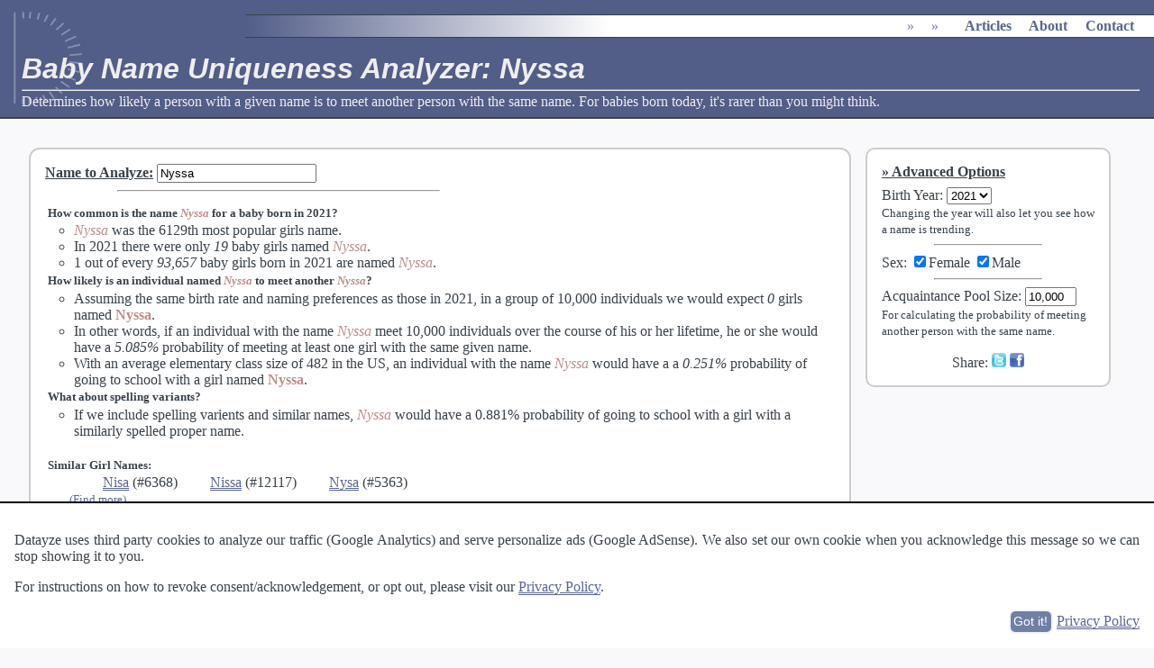

--- FILE ---
content_type: text/html; charset=UTF-8
request_url: https://datayze.com/name-uniqueness-analyzer?name=nyssa
body_size: 9261
content:
 <!DOCTYPE html><HTML lang="en"> <head> <link rel="stylesheet" media="print" href="/css/print.css"> <link rel="stylesheet" href="/css/style.v10.css"> <link rel="canonical" href="https://datayze.com/name-uniqueness-analyzer?name=nyssa"> <title>Baby Name Uniqueness Analyzer: Nyssa</title><meta name="description" content="Determines how likely a person with a given name is to meet another person with the same name.  For babies born today, it's rarer than you might think."><meta name="viewport" content="width=device-width, initial-scale=1"><meta name="author" content="Datayze"><META NAME="copyright" CONTENT="Copyright &copy; 1996-2025 Datayze">  <META HTTP-EQUIV="Content-type" CONTENT="text/html; charset=UTF-8"><meta name="twitter:card" content="summary" /><meta name="twitter:site" content="@datayze" /><meta name="twitter:title" content="Baby Name Uniqueness Analyzer: Nyssa" /><meta name="twitter:description" content="Determines how likely a person with a given name is to meet another person with the same name.  For babies born today, it's rarer than you might think." /> <meta name="twitter:image" content="https://datayze.com/images/datayze_profile.png" /><meta property="og:url" content="https://datayze.com/name-uniqueness-analyzer?name=nyssa" /><meta property="og:type" content="website" /><meta property="og:title" content="Baby Name Uniqueness Analyzer: Nyssa" /><meta property="og:description" content="Determines how likely a person with a given name is to meet another person with the same name.  For babies born today, it's rarer than you might think." /><meta property="og:image" content="https://datayze.com/images/datayze_profile.png" /><meta property="fb:app_id" content="157539877969249" /> <style>#i6dhtls ins{width:300px;height:600px}#y4vtsg4i ins{width:250px;height:250px}@media screen and (max-width:600px){#i6dhtls, #i6dhtls ins{display:none}#y4vtsg4i ins{display:none}}@media print{#i6dhtls, #i6dhtls ins{display:none}#y4vtsg4i ins{display:none}#afbm95ro, #afbm95ro ins{display:none}}</style>  <style>#error{margin-top:.5em}.babynameblock{margin-top:1em;margin-bottom:1em}.babynameblock h5{margin:.2em}.babynameblock p{margin:1em;text-indent:0px;margin-left:2em}.alternatives li{display:inline;margin-left:2em}.nameseperator{margin-left:5em;margin-right:50%}.number{font-style:italic}#socialshare{width:100%;margin-top:1em;text-align:center}</style> </head> <body> <script type="application/ld+json">{"@context":"http://schema.org","@type":"BreadcrumbList","itemListElement":[{"@type": "ListItem","position": 1,"name": "","item": {"@id": "","name": ""}},{"@type": "ListItem","position": 2,"name": "","item": {"@id": "","name": ""}},{"@type": "ListItem","position": 3,"name": "","item": {"@id": "","name": ""}}]}</script><script type="application/ld+json">{"@context":"http://schema.org","@type":"organization","url":"https://datayze.com","name":"datayze","logo":"https://datayze.com/images/datayze_profile.png","sameAs":["http://www.facebook.com/datayze","http://www.twitter.com/datayze"]}</script> <script>function isMobileDisplay(){return(screen.width<=600)}</script> <img src="https://datayze.com/images/datayze_profile.png" id="screenshot" alt="screenshot"><div id="header" class="initialheader"><div id="mainmenu" class="initialmainmenu"><ul itemscope itemtype="http://schema.org/BreadcrumbList"><li itemprop="itemListElement" itemscope itemtype="http://schema.org/ListItem" ><div ><a href="" itemprop="item"><span itemprop="name"></span></a><meta itemprop="position" content="1"></div></li><li itemprop="itemListElement" itemscope itemtype="http://schema.org/ListItem" ><div class="desktoponly"><span>&raquo;</span><a href="" itemprop="item"><span itemprop="name"></span></a><meta itemprop="position" content="2"><ul class="submenu"><li><a href=""></a></li><li><a href=""></a></li><li><a href=""></a></li><li><a href=""></a></li><li><a href=""></a></li><li><a href=""></a></li><li><a href=""></a></li><li><a href=""></a></li><li><a href=""></a></li><li><a href=""></a></li></ul></div></li><li itemprop="itemListElement" itemscope itemtype="http://schema.org/ListItem" ><div ><span>&raquo;</span><a href="" itemprop="item"><span itemprop="name"></span></a><meta itemprop="position" content="3"><ul class="submenu"><li><a href=""></a></li><li><a href=""></a></li><li><a href=""></a></li><li><a href=""></a></li><li><a href=""></a></li><li><a href=""></a></li></ul></div></li><li class="bigspace"><a href="https://datayze.com/howto/" class="desktoponly">Articles</a></li><li class="bigspace"><a href="https://datayze.com/about" class="desktoponly">About</a></li><li class="bigspace"><a href="https://datayze.com/contact" class="desktoponly">Contact</a></li></ul></div><h1>Baby Name Uniqueness Analyzer: Nyssa</h1><hr><span id="header_description">Determines how likely a person with a given name is to meet another person with the same name.  For babies born today, it's rarer than you might think.</span></div><div id="maintext"><div id="sidebar" class="sidebar_right"><div id="advanced_options"><h4>Advanced Options</h4><label for="year">Birth Year</label>: <select id="year"><option value="2021">2021</option><option value="2020">2020</option><option value="2019">2019</option><option value="2018">2018</option><option value="2017">2017</option><option value="2016">2016</option><option value="2015">2015</option><option value="2014">2014</option><option value="2013">2013</option><option value="2012">2012</option><option value="2011">2011</option><option value="2010">2010</option><option value="2009">2009</option><option value="2008">2008</option><option value="2007">2007</option><option value="2006">2006</option><option value="2005">2005</option><option value="2004">2004</option><option value="2003">2003</option><option value="2002">2002</option><option value="2001">2001</option><option value="2000">2000</option><option value="1999">1999</option><option value="1998">1998</option><option value="1997">1997</option><option value="1996">1996</option><option value="1995">1995</option><option value="1994">1994</option><option value="1993">1993</option><option value="1992">1992</option><option value="1991">1991</option><option value="1990">1990</option><option value="1989">1989</option><option value="1988">1988</option><option value="1987">1987</option><option value="1986">1986</option><option value="1985">1985</option><option value="1984">1984</option><option value="1983">1983</option><option value="1982">1982</option><option value="1981">1981</option><option value="1980">1980</option><option value="1979">1979</option><option value="1978">1978</option><option value="1977">1977</option><option value="1976">1976</option><option value="1975">1975</option><option value="1974">1974</option><option value="1973">1973</option><option value="1972">1972</option><option value="1971">1971</option><option value="1970">1970</option><option value="1969">1969</option><option value="1968">1968</option><option value="1967">1967</option><option value="1966">1966</option><option value="1965">1965</option><option value="1964">1964</option><option value="1963">1963</option><option value="1962">1962</option><option value="1961">1961</option><option value="1960">1960</option><option value="1959">1959</option><option value="1958">1958</option><option value="1957">1957</option><option value="1956">1956</option><option value="1955">1955</option><option value="1954">1954</option><option value="1953">1953</option><option value="1952">1952</option><option value="1951">1951</option><option value="1950">1950</option></select><br> <span class="instructions">Changing the year will also let you see how a name is trending.</span><hr>Sex: <input type="checkbox" id="F" CHECKED aria-label="Include Female Names">Female <input type="checkbox" id="M" CHECKED aria-label="Include Male Names">Male<hr><label for="group_size">Acquaintance Pool Size</label>: <input type="text" id="group_size" value="10,000" size="5"><br> <span class="instructions">For calculating the probability of meeting another person with the same name.</span><div id="error" class="error"></div><div id="socialshare"></div></div><div id="y4vtsg4i" style="margin:1.5em;text-align:center;"> <ins id="y4vtsg4iins" class="adsbygoogle" style="display:block;" data-ad-client="ca-pub-9649368754633488" data-full-width-responsive="true" data-ad-slot="3754373684"></ins> <script>(adsbygoogle=window.adsbygoogle||[]).push({})</script></div></div><div class="tool_sidebar_right"><div id="tool" class="rounded_tool"><b><u><label for="babyname">Name to Analyze</label>:</u></b> <input type="text" id="babyname"><hr class="nameseperator"><div id="babynamestats"></div></div></div><div id="afbm95ro" style="margin:1.5em;text-align:center;"> <ins id="afbm95roins" class="adsbygoogle" style="display:block;" data-ad-client="ca-pub-9649368754633488" data-full-width-responsive="true" data-ad-slot="3744794673" data-ad-format="auto"></ins> <script>(adsbygoogle=window.adsbygoogle||[]).push({})</script></div><div id="about"><h3>About the Baby Name Uniqueness Analyzer</h3><p>The Baby Name Uniqueness Analyzer can determine how likely a person with a given name is to encounter another individual with the same name.</p>With the latest trend of selecting unique and unusual names, popular names are not as popular as they once were. The probability that parents in <span id="year1" style="font-weight:bold">2021</span> name their child <span id="top1" style="font-weight:bold">Liam or Olivia</span>, the top boys' and girls' names, is only <span id="top1prob" style="font-weight:bold">1.04%</span>. Twenty-five years ago the top boys' and girls' names were <span id="top2" style="font-weight:bold">Michael or Emily</span>. Back then, a baby had a <span id="top2prob" style="font-weight:bold">1.75%</span> probability of being given either name. In other words, a child born twenty-five years ago is over twice as likely to be given the current year's top name than a child born today. While this trend away from the most popular names may be associated with the current generation of parents, it's been occurring for far longer. Only <span id="topten" style="font-weight:bold">4.2%</span> of children born last year were given a name in the top ten. In comparison, twenty-five years ago <span id="toptentwenty" style="font-weight:bold">7.5%</span> of children would be given a name in the top ten, and 50 years ago that number was <span id="toptenfifty" style="font-weight:bold">12%</span>. A person born into our parents' generation is nearly three times as likely to be given a top ten name than a person born into our kids' generation. As someone who had two other 'Sara's (spelled differently) in her kindergarten class, I am fascinated that the probability of a kindergarten class of 35 in 2023 having <i>any</i> two children with the same name is only <span id="twokindergarten" style="font-weight:bold">41.9%</span>. The probability of a kindergarten class having three children with the same name? Just <span id="threekindergarten" style="font-weight:bold">1.6%</span>. That doesn't mean it never happens. With so many kindergarteners in the US, we estimate approximately <span id="expected" style="font-weight:bold">2,791</span> kindergarten classes across the country will have three kids with the same name. <p>How unique is a given name? You might be surprised</p><p><b>Where does your data come from?</b><br> The Social Security Administration (SSA) for <a href="http://www.ssa.gov/OACT/babynames/limits.html">baby name popularity</a> and <a href="http://www.ssa.gov/OACT/babynames/numberUSbirths.html">population size</a>. The SSA publishes <a href="http://www.ssa.gov/OACT/babynames/background.html">background information on how the data is collected and distributed</a> for the interested. Average elementary school size comes from the <a href="http://nces.ed.gov/programs/digest/d05/tables/dt05_096.asp">National Center for Educational Statistics</a>. Similar names are computed using a combination of string and <a href="https://en.wikipedia.org/wiki/Phonetics">phonetic</a> edit distances.</p><p><b>Were there really ten boys named Sarah in 2015?</b><br> Looks like! Our data comes direct from the <a href="http://www.ssa.gov/OACT/babynames/limits.html">US Census Data</a>, and that's what the Social Security Administration (SSA) reports. With a 3,961,981 babies born in 2015, there's bound to be at least a few reporting errors. There's also going to be a few really far out their names. There may have been 10 boys named Sarah, but there were also 16 girls named 'Abcde'.</p><p><b>Hey, my daughter's/brother's/neighbor's name isn't on the list! What gives?</b><br> Congratulations on a super rare name! Your daughter/brother/neighbor is one of a kind! Or, more precisely, one of no more than 4. The Social Security Administration (SSA) does not include baby names when fewer than five babies were given the name.</p><hr><p><b>Love Baby Names?</b> Try our other <a href="/?category=names">Baby Name Apps</a>. The <a href="name-explorer">Baby Name Explorer</a> lets you explore names based on gender ratio, substring, popularity, or the number of syllables. If you like more unusual names, you may enjoy the <a href="name-generator">Unique Name Generator</a>, <a href="name-blender">Name Blender</a> which merges two names into one or <a href="alternate-spelling-finder">Alternate Spelling Suggester</a>. Finally, the <a href="nickname-finder">Nickname Finder</a> can help you find that perfect nick name.</p></div><div id="footer"><a href="https://datayze.com/about">About</a> &middot; <a href="https://datayze.com/terms">Terms of Use</a> &middot; <a href="https://datayze.com/privacy">Privacy Policy</a> &middot; <a href="https://datayze.com/contact">Contact</a></div></div> <script src="/js/other/jquery-3.1.1.min.js"></script> <script src="/js/other/jquery-ui-1.12.1.custom.min.js"></script> <script src="/js/other/d3.v4.min.js"></script><script src="/js/datayze.2023170.js"></script><script>(adsbygoogle = window.adsbygoogle || []).push({google_ad_client:"ca-pub-9649368754633488",enable_page_level_ads:true});var adweight=1;amazon_offers.push({desc:'The Baby Name Wizard, Revised 3rd Edition: A Magical Method for Finding the Perfect Name for Your Baby',link:'http://amzn.to/28MlNGK',product:'0770436471',weight:adweight});amazon_offers.push({desc:'100,000 + BABY NAMES:The Most Complete Baby Name Book',link:'http://amzn.to/28KhA7Q',product:'0684039990',weight:adweight});amazon_offers.push({desc:'Inspired Baby Names from Around the World: 6,000 International Names and the Meaning Behind Them',link:'http://amzn.to/29tIRfG',product:'1608683206',weight:adweight});amazon_offers.push({desc:'Baby Names Made Easy: The Complete Reverse-Dictionary of Baby Names',link:'http://amzn.to/29yZfXl',product:'141656747X',weight:adweight});var adweight=0.2;amazon_offers.push({desc:'Tommee Tippee Closer to Nature Fiesta Bottle, 9 Ounce, 6 Count',link:'http://amzn.to/28Dkou8',product:'B00K5KVC52',weight:adweight});amazon_offers.push({desc:'Comotomo Baby Bottle, Pink, 8 Ounce, 2 Count',link:'http://amzn.to/1UOCmlG',product:'B009QXDE3C',weight:adweight});amazon_offers.push({desc:'Boppy Nursing Pillow and Positioner - Bare Naked',link:'http://amzn.to/1PsYGNI',product:'B000KW5I6E',weight:adweight});amazon_offers.push({desc:'Boppy Nursing Pillow and Positioner, Luxe Chevron Whales/Gray',link:'http://amzn.to/1Yqgsbc',product:'B017ORW0WM',weight:adweight});amazon_offers.push({desc:'Summer Infant Complete Nursery Care Kit, Teal/White',link:'http://amzn.to/28JqZLe',product:'B00BRHSCLE',weight:adweight});amazon_offers.push({desc:'Braun Ear Thermometer',link:'http://amzn.to/28KzabN',product:'B00MUK6M82',weight:adweight});amazon_offers.push({desc:'Manhattan Toy Winkel Rattle and Sensory Teether Activity Toy',link:'http://amzn.to/28MgM0Q',product:'B000BNCA4K',weight:adweight});amazon_offers.push({desc:'Bearington Baby Silky Soft Crib Blanket Cream',link:'http://amzn.to/28JyB2t',product:'B002W5G7N0',weight:adweight});amazon_offers.push({desc:'Baby Bargains: Secrets to Saving 20% to 50% on baby furniture, gear, clothes, strollers, maternity wear and much, much more!',link:'http://amzn.to/28JPA3j',product:'1889392499',weight:adweight});registerAmazonCategory('names');</script> <script>var countsCurrentYear={};var currentYear=2021;var counts={};var namesByPopularity={};var populationByYear;var lastseen={};var classSize=482;genders={};genders['M']='boy';genders['F']='girl';alternatives={};nicknames={};var populationLoaded=false;var variantsLoaded=false;var nicknameLoaded=false;var yearLoaded=false;var latestYearLoaded=false;d3.tsv('/data/babynamepopularity/population.txt',function(data){data.forEach(function(d){d.year=d.Year;d.F=(+((d.Female).replace(/,/g,'')));d.M=(+((d.Male).replace(/,/g,'')))});populationByYear=data;populationLoaded=true;parametersChanged()});d3.csv('/data/babynamepopularity/variants.txt',function(data){data.forEach(function(d){var names=d.Names;var alts=names.split("\t");for(i=0;i<alts.length;i++){var nameI=alts[i];alternatives[nameI]=[];for(j=0;j<alts.length;j++){if(i!=j){alternatives[nameI].push(alts[j])}}}});variantsLoaded=true;parametersChanged()});d3.csv('/data/babynamepopularity/nickname.txt',function(data){data.forEach(function(d){var names=d.Names;var alts=names.split("\t");nicknames[alts[0]]=[];for(i=1;i<alts.length;i++){nicknames[alts[0]].push(alts[i])}});nicknameLoaded=true;parametersChanged()});function loadMostRecentdata(){currentYearLoaded=false;d3.tsv('/data/babynamepopularity/yob'+currentYear+'.txt',function(data){data.forEach(function(d){countsCurrentYear[d.name+d.Gender]=d});currentYearLoaded=true;parametersChanged()})}
function loadYearData(year){yearLoaded=false;counts={};namesByPopularity={};namesByPopularity['M']=[];namesByPopularity['F']=[];parametersChanged();d3.tsv('/data/babynamepopularity/yob'+year+'.txt',function(data){var rank={'M':0,'F':0};var lastCount={'M':0,'F':0};var numAtLastRank={'M':0,'F':0};data.forEach(function(d){d.name=d.Name;d.sex=d.Gender;d.count=(+d.Count);previousRankCount=lastCount[d.sex];if(previousRankCount!=d.count){thisrank=rank[d.sex]+numAtLastRank[d.sex]+1;numAtLastRank[d.sex]=0;rank[d.sex]=thisrank;lastCount[d.sex]=d.count}else{numAtLastRank[d.sex]++}
d.rank=rank[d.sex];counts[d.name+d.Gender]=d;namesByPopularity[d.Gender].push(d)});yearLoaded=true;parametersChanged()})}
$(function(){$('#babyname').keyup(function(){var name=$('#babyname').val();name=name.replace(/[^\w]/g,"")
name=name.charAt(0).toUpperCase()+name.substring(1).toLowerCase();$("#babynamestats").html(analyzeName(name))});$('#group_size').keyup(function(){var size=parseNumber($(this).val());if(!isNumeric(size)){$("#error").html("<hr>'Acquaintance Pool Size' should be a number");size=size.replace(/[^0-9,\.]/,'');$('#group_size').val(size)}else if(!isInt(size)){$("#error").html("<hr>Please use whole people for 'Acquaintance Pool Size'!");size=size.replace('.','');$('#group_size').val(size)}else if(!isPositiveInt(size)){$("#error").html("<hr>Acquaintance pool size must be positive.");size=size.replace('.','');$('#group_size').val(size)}else{$("#error").html("");parametersChanged()}}).blur(function(){if($("#error").html().length==0){$('#group_size').val(formatWholeNumber(getGroupSize()))}});$("input[type='checkbox']").change(function(){num_checks=$("input:checkbox:checked").length;if((!includeBoys())&&(!includeGirls())){$("#error").html("<hr>Egad!  By choosing to include neither male nor female data you've excluded all our data!")}else{$("#error").html("");parametersChanged()}});$("#M").change(function(){parametersChanged()});$("#F").change(function(){parametersChanged()});$('#year').change(function(){loadYearData($(this).val())});$('#babyname').val('Nyssa');loadMostRecentdata();loadYearData($('#year').val());d3.tsv('/data/babynamepopularity/lastseen.txt',function(data){data.forEach(function(d){var name=d.Name;var year=d.Year;lastseen[name]=year});parametersChanged()})});function parametersChanged(){if(populationLoaded&&variantsLoaded&&nicknameLoaded&&yearLoaded&&currentYearLoaded){var name=$("#babyname").val();if(name.length>0){name=name.replace(/[^\w]/g,"")
name=name.charAt(0).toUpperCase()+name.substring(1).toLowerCase();$("#babynamestats").html(analyzeName(name))}else{$("#babynamestats").html('')}}else{$("#babynamestats").html('<div style="text-align:center;">'+getBigLoaderHTML()+'</div>')}}
function getNameRank(name,genderKey){var key=getLookupKey(name,genderKey);return counts[key].rank}
function getNameCount(name,genderKey){if(genderKey==undefined){return getNameCount(name,'M')+getNameCount(name,'F')}
if(!isValidName(name,genderKey)){return 0}
var key=getLookupKey(name,genderKey);return counts[key].count}
function isValidName(name,genderKey){var key=getLookupKey(name,genderKey);return counts[key]!=null&&counts[key]!=undefined}
function analyzeName(name){if(!includeBoys()&&!includeGirls()){return '<div class="babynameblock" style="font-size: smaller;">The Name Uniqueness Analyzer uses a data source that partitions names into only two categories (Male and Female).  If you select neither, there are no stats to display.</div>'}
if(name.length==0){return ''}
var boys=(includeBoys()&&isValidName(name,'M'));var girls=(includeGirls()&&isValidName(name,'F'));if(!boys&&!girls){if(lastseen[name]!=undefined){recordEvent('RareName Searched','Name From '+lastseen[name])}
return '<div class="babynameblock" style="font-size: smaller;">There were less than five (possibly none) '+(includeBoys()?(includeGirls()?'males and less than five (possibly none) females':'male'):'females')+' named '+ucfirst(htmlDecode(name))+' born in '+getYear()+'.'+(lastseen[name]!=undefined?' This name was last seen in <a href="?name='+name.toLowerCase()+'&year='+lastseen[name]+'">'+lastseen[name]+'</a>.':'')+'</div>'}
var gender_ratio=getNameCount(name,'F')*1.0/(getNameCount(name,'M')+getNameCount(name,'F'));var color=backgroundToTextColor(getColorInRange(gender_ratio*100,[boyColorRange,girlColorRange]));var girlStats=(girls?getStats(name,'F'):[]);var boyStats=(boys?getStats(name,'M'):[]);var first=((getNameCount(name,'F')>getNameCount(name,'M')&&girls)||!boys?girlStats:boyStats);var second=((getNameCount(name,'F')>getNameCount(name,'M')&&girls)||!boys?boyStats:girlStats);var proper=getProperNamesForNickname(name);var properText=proper.reduce(function(p,c,idx,array){return p+'<a href="name-uniqueness-analyzer?name='+c.toLowerCase()+'" title="Find more nicknames for '+c+'">'+c+'</a>'+(idx<array.length-2?', ':(idx==array.length-2?' or ':''))},'');str='<div class="babynameblock">'+'<h5>How common is the name '+getNameText(name,color)+(proper.length>0?
' as a proper name rather than a nickname of '+properText:'')+' for a baby born in '+getYear()+'?</h5><ul class="collesionprobs"><li>'+getNameText(name,color)+' was the '+first[0]+(second.length>0?' and '+second[0]:'')+'.</li><li>'+'In '+getYear()+' there were '+first[1]+(second.length>0?' and '+second[1]:'')+' named '+getNameText(name,color)+'.</li><li>'+first[2]+(second.length>0?' and '+second[2]:'')+' born in '+getYear()+' are named '+getNameText(name,color)+'.';if(first['trending1']){str+='</li><li>Since '+getYear()+' '+getNameText(name,color)+' has been '+first['trending1']+(second['trending1']?' and '+second['trending1']:'')+'.  Accounting for different population sizes, there were '+first['trending2']+(second['trending2']?' and '+second['trending2']:'')+' named '+getNameText(name,color)+' born in '+currentYear+' than in '+getYear()+'.'}
str+='</li></ul><h5>How likely is an individual named '+getNameText(name,color)+' to meet another '+getNameText(name,color)+'?</h5><ul class="collesionprobs"><li>'+'Assuming the same birth rate and naming preferences as those in '+getYear()+', in a group of '+formatWholeNumber(getGroupSize())+' individuals we would expect '+first[3]+(second.length>0?' and '+second[3]:'')+'.</li><li>In other words, if an individual with the name '+getNameText(name,color)+' meet '+formatWholeNumber(getGroupSize())+' individuals over the course of '+getPossessive('N')+' lifetime, '+getPronoun('N')+' would have '+first[4]+(second.length>0?' and '+second[4]:'')+' with the same given name.'+'</li><li>With an average elementary class size of '+formatWholeNumber(classSize)+' in the US, an individual with the name '+getNameText(name,color)+' would have a '+first[5]+(second.length>0?' and '+second[5]:'')+'.</li></ul>';if(first['variants1']||second['variants1']||proper.length>0){str+='<h5>What about spelling variants'+(proper.length>0?' and nicknames':'')+'?</h5><ul class="collesionprobs">';if(first['variants1']||second['variants1']){str+='<li>If we include spelling varients and similar names, '+getNameText(name,color)+' would have a ';if(first['variants1']){str+=first['variants1']+(second['variants1']?' and a '+second['variants1']:'')}else{str+=second['variants1']}
str+='.</li>'}
if(proper.length>0){var p1=getCollisionProbability('','F',getYear(),classSize,proper);var p2=getCollisionProbability('','M',getYear(),classSize,proper);var p=1-(1-p1)*(1-p2);str+='<li>Assuming the same birth rate and naming preferences as those in '+getYear()+' and an average elementary class size of '+formatWholeNumber(classSize)+', there is a '+formatProbability(p,3)+' of an elementery school class having a child named '+properText+' who may also go by '+getNameText(name,color)+'.</li>'}
str+='</ul><br>'}
if(first['variants2']){str+=first['variants2']}
if(second['variants2']){str+=second['variants2']}
if(name=='Nyssa'){updateDescription('How unique is the name '+name+'? One would have to know '+formatWholeNumber(Math.round(getPopulation()/getNameCount(name)))+' others to expect to know one '+name)}
return '<div class="babyname">'+str+'</div>'}
function getStats(name,genderKey){var stats=[];stats.push((getNameRank(name,genderKey)>1?getOrdinal(getNameRank(name,genderKey)):'')+' most popular '+getGender(genderKey)+'s name');stats.push((getNameCount(name,genderKey)<100?'only ':'')+'<span class="number">'+formatWholeNumber(getNameCount(name,genderKey))+'</span> baby '+getGender(genderKey)+'s');stats.push('1 out of every <span class="number">'+formatWholeNumber(Math.round(getPopulation(genderKey)/getNameCount(name,genderKey)))+'</span> baby '+getGender(genderKey)+'s');stats.push('<span class="number">'+getExpectedCollesions(name,genderKey,getYear(),getGroupSize())+'</span> '+getGender(genderKey)+'s named '+getNameText(name,genderKey));stats.push('a <span class="number">'+formatProbability(getCollisionProbability(name,genderKey,getYear(),getGroupSize()),3)+'</span> probability of meeting at least one '+getGender(genderKey));stats.push('a <span class="number">'+formatProbability(getCollisionProbability(name,genderKey,getYear(),classSize),3)+'</span> probability of going to school with a '+getGender(genderKey)+' named '+getNameText(name,genderKey));var varients=[];if(alternatives[name]!=undefined){alternatives[name].forEach(function(d){if(isValidName(d,genderKey)){varients.push(d)}})}
if(varients.length>0){stats['variants1']=formatProbability(getCollisionProbability(name,genderKey,getYear(),classSize,varients),3)+' probability of going to school with a '+genders[genderKey]+' with a similarly spelled proper name';varients.sort();stats['variants2']='<h5>Similar '+ucfirst(getGender(genderKey))+' Names:</h5><ul class="alternatives">';for(index=0;index<varients.length;index++){stats['variants2']+="<li><a href=\"name-uniqueness-analyzer?name="+varients[index].toLowerCase()+"\">"+varients[index]+"</a>&nbsp;(#"+getNameRank(varients[index],genderKey)+")</li> "}
stats['variants2']+='</ul> <a href="alternate-spelling-finder?word='+name.toLowerCase()+'&includerarenames=true&includenames=true" class="instructions" style="margin-left: 2em; border: none;">(Find more)</a>'}
if($('#year').val()!=currentYear){var key=getLookupKey(name,genderKey);newCount=(countsCurrentYear[key]!=undefined?countsCurrentYear[key].count:0)*getPopulation(genderKey)/getPopulation(genderKey,currentYear);oldCount=getNameCount(name,genderKey);if(newCount!=oldCount){stats['trending1']=(oldCount>newCount?'declining':'raising')+' in popularity for '+getGender(genderKey)+'s';stats['trending2']=Math.abs(oldCount-newCount)+(oldCount>newCount?' less':' more')+' baby '+getGender(genderKey)+(Math.abs(oldCount-newCount)==1?'':'s')}}
return stats}
function getProperNamesForNickname(name,all){if(all==undefined){all=false}
var propers=[];var mcount=getNameCount(name,'M');var fcount=getNameCount(name,'F');if(nicknames[name]!=undefined){nicknames[name].forEach(function(d){if(all||getNameCount(d,'M')>mcount||getNameCount(d,'F')>fcount){propers.push(d)}})}
if(propers.length==0&&alternatives[name]!=undefined){alternatives[name].forEach(function(d){if(nicknames[d]!=undefined){var mcount2=getNameCount(d,'M');var fcount2=getNameCount(d,'F');if(!((mcount2>2*fcount2&&mcount*2<fcount)
||(mcount2*2<fcount2&&mcount>2*fcount))){nicknames[d].forEach(function(d2){var mcount3=getNameCount(d2,'M');var fcount3=getNameCount(d2,'F');if(all||!((mcount3>2*fcount3&&mcount*2<fcount)
||(mcount3*2<fcount3&&mcount>2*fcount))){propers.push(d2)}})}}})}
return propers}
function getPronoun(genderKey){switch(genderKey){case 'F':return 'she';case 'M':return 'he';default:return 'he or she'}}
function getGender(genderKey){switch(genderKey){case 'F':return 'girl';case 'M':return 'boy';default:return 'baby'}}
function getNameText(name,genderKey){switch(genderKey){case 'F':return '<span class="genderF">'+name+'</span>';case 'M':return '<span class="genderM">'+name+'</span>';default:return '<span style="color:'+genderKey+';font-style: oblique;">'+name+'</span>'}}
function getPossessive(genderKey){switch(genderKey){case 'F':return 'her';case 'M':return 'his';default:return 'his or her'}}
function getGroupSize(){var group_size_field=$("#group_size");return group_size_field.val().replace(/[^0-9]/g,'')}
function getYear(){return $("#year").val()}
function includeBoys(){return $("#M").prop('checked')}
function includeGirls(){return $("#F").prop('checked')}
function getLookupKey(name,genderKey){return name+genderKey}
function getPopulation(genderKey,year){if(genderKey==undefined){return getPopulation('M')+getPopulation('F')}
year=year||currentYear;yearidx=getYear()-populationByYear[0].year;if(genderKey=='M'){return populationByYear[yearidx].M}
return populationByYear[yearidx].F}
function getCollisionProbability(name,genderKey,year,groupSize,varients){varients=varients||[];probability=getProbabilityOfName(name,genderKey,year);for(idx=0;idx<varients.length;idx++){probability+=getProbabilityOfName(varients[idx],genderKey,year)}
totalPopulation=getPopulation('M',year)+getPopulation('F',year);percentGroupSize=Math.round(groupSize*(getPopulation(genderKey,year)/totalPopulation));if(percentGroupSize<1)
return 0;if(groupSize==0)
return 0;return 1-Math.pow(1-probability,(percentGroupSize-1))}
function getExpectedCollesions(name,genderKey,year,groupSize){probability=getProbabilityOfName(name,genderKey,year);totalPopulation=getPopulation('M',year)+getPopulation('F',year);percentPopulation=getPopulation(genderKey,year)/totalPopulation;if(groupSize==0){return 0}
return Math.round((percentPopulation*groupSize)*probability)}
function getProbabilityOfName(name,genderKey,year){population=getPopulation(genderKey,year);count=getNameCount(name,genderKey);return count/population}
function getShareMessage(){var size=$('.collesionprobs li').length;if(size==0){return}
var message=($('#babynamestats li').eq(Math.floor(Math.random()*size))).html();var idx=message.lastIndexOf('.',message.length-2);while(idx>-1&&'0123456789'.indexOf(message.charAt(idx+1))>-1){idx=message.lastIndexOf('.',idx-1)}
if(idx>-1){message=message.substring(idx+1,message.length).trim()}
return message}</script> <script>registerRevenueID('y4vtsg4i', {max_offers:1, max_rows:1, remove:true});registerRevenueID('afbm95ro', {max_rows: 1, max_offers: 5, remove:true});</script> <script>$(function(){var params={page:'/name-uniqueness-analyzer?name=nyssa',get:'name=nyssa',post:''};$.get('/callback/record_visit',params,function(data){}).fail(function(xhr,status,error){recordError("CallbackError","VisitRecorderError",formatXhrErrorMessage(xhr,status,error))})});</script>  </body></html>

--- FILE ---
content_type: text/html; charset=utf-8
request_url: https://www.google.com/recaptcha/api2/aframe
body_size: 268
content:
<!DOCTYPE HTML><html><head><meta http-equiv="content-type" content="text/html; charset=UTF-8"></head><body><script nonce="gLZylbB-zAtRZ84PkAWw8A">/** Anti-fraud and anti-abuse applications only. See google.com/recaptcha */ try{var clients={'sodar':'https://pagead2.googlesyndication.com/pagead/sodar?'};window.addEventListener("message",function(a){try{if(a.source===window.parent){var b=JSON.parse(a.data);var c=clients[b['id']];if(c){var d=document.createElement('img');d.src=c+b['params']+'&rc='+(localStorage.getItem("rc::a")?sessionStorage.getItem("rc::b"):"");window.document.body.appendChild(d);sessionStorage.setItem("rc::e",parseInt(sessionStorage.getItem("rc::e")||0)+1);localStorage.setItem("rc::h",'1763113119669');}}}catch(b){}});window.parent.postMessage("_grecaptcha_ready", "*");}catch(b){}</script></body></html>

--- FILE ---
content_type: text/css
request_url: https://datayze.com/css/style.v10.css
body_size: 4075
content:
#advanced_options{padding:1em;margin-bottom:1em}#advanced_options hr{width:50%}#advanced_options h4{text-decoration:underline;margin-top:0px;margin-bottom:.5em}#advanced_options h5{margin-top:1em;margin-bottom:.5em}#imageFile{width:0.1px;height:0.1px;opacity:0;overflow:hidden;position:absolute;z-index:-1}#imageFile + label, input[type=button], input[type=submit], button{color:white;padding:.25em;background-color:#707FA4;font-size:larger;font-weight:500;display:inline-block;border-radius:.5em;border-color:#F3F4F7;border-width:2px;border-style:solid;-webkit-appearance:none}input[type=button].inline-button, input[type=submit].inline-button, button.inline-button{font-size:smaller}#imageFile:focus + label, #imageFile + label:hover, input[type=button]:hover, input[type=submit]:hover, button:hover{background-color:#C4CBDC}#imageFile + label, input[type=button], input[type=submit]{cursor:pointer}#imageFile + label:disabled, input[type=button]:disabled, input[type=submit]:disabled, button:disabled{background-color:#cccccc;cursor:default}#cookieconsent{position:fixed;bottom:0;width:100%;box-sizing:border-box;background-color:white;border-width:2px 0px 0px 0px;padding:1em;border-color:black;border-style:solid;z-index:100000}#header{background-color:#525D88;padding:1em 1em .5em 1.5em;background-image:url('/images/datayze_logo2.png');background-repeat:no-repeat;background-position:.5em center;background-size:85px 120px;color:#EEE;top:0px;width:100%;box-sizing:border-box;border:#394149;border-style:solid;border-width:0px 0px 2px 0px}#header hr{margin:.2em 0px}#header h1{margin:0em}#mainmenu{background:-webkit-linear-gradient(left, #525D88 , white 40%);background:-o-linear-gradient(right, #525D88, white 40%);background:-moz-linear-gradient(right, #525D88, white 40%);background:linear-gradient(to right, #525D88, white 40%);border-style:solid;border-width:1px 0px;border-color:#394149;color:#8F97BF;text-align:right;margin-left:20%;margin-right:-1em;margin-bottom:1em;padding-right:1em}#mainmenu div{display:inline}#mainmenu li{position:relative;display:inline;padding:0px;margin:0px;font-weight:bold}#mainmenu li a{padding-left:.6em;padding-right:.6em;margin:0px}#mainmenu ul{width:100%;padding:.2em}#mainmenu a{text-decoration:none;border-style:none;text-decoration:none;padding:.2em}#mainmenu li a:hover, #mainmenu li a:active{color:#595381;background:-webkit-linear-gradient(left, rgba(0,0,0,0), #ECEFF9 20%, white 80%, #ECEFF9 80%, rgba(0,0,0,0));background:-o-linear-gradient(right, rgba(0,0,0,0), #ECEFF9 20%, #ECEFF9 80%, rgba(0,0,0,0));background:-moz-linear-gradient(right, rgba(0,0,0,0), #ECEFF9 20%, #ECEFF9 80%, rgba(0,0,0,0));background:linear-gradient(to right, rgba(0,0,0,0), #ECEFF9 20%, #ECEFF9 80%, rgba(0,0,0,0))}#mainmenu .submenu{display:none;position:absolute;top:1.35em;left:1em;box-shadow:0em .5em 1em 0em rgba(0,0,0,0.2);padding:.5em;width:-moz-max-content;width:-webkit-max-content;width:max-content;height:0px;background-color:#ECEFF9;transition-duration:0s}#mainmenu li:hover > .submenu{display:inline-block}#mainmenu .submenu li{display:list-item;list-style-position:inside;padding-left:.5em}#mainmenu .submenu li:before{content:"\203A"}#mainmenu .submenu a{font-weight:normal;padding:0px;margin-left:.5em}#mainmenu .submenu li a:hover, #mainmenu .submenu li a:active{background:none}.menuraquo{margin:0px -2px 0px -.5em}.delete-button,.important,.help{position:absolute;text-align:center;border-style:solid;border-width:1px;border-radius:50%;font-size:x-small}.help{margin-left:.2em;border-color:#6A7980;background-color:#ECEDEE;width:1.2em;height:1.2em;line-height:1.2em;cursor:help;visibility:collapse}.help:before{visibility:visible}.help:before{content:'?';font-weight:bold;color:#6A7980;z-index:2000000}.help span{white-space:normal;margin-top:1em;font-weight:normal;font-size:150%;line-height:1.2em;display:none;text-align:left;background-color:#ECEDEE;padding:1em;width:17em;position:relative;border-radius:3px;box-shadow:1px 1px 1px rgba(0, 0, 0, 0.2);right:-1em;color:#000;z-index:2000100}.help span:before{position:absolute;left:.5em;content:'';width:0;height:0;border:.5em solid transparent;border-bottom-color:#ECEDEE;right:3em;top:-1em}.help span:after{width:100%;height:2em;content:'';position:absolute;top:-2em}.delete-button{margin-left:.5em;border-color:#B04447;background-color:#F5EFEF;cursor:pointer;font-family:'arial', 'sans-serif';width:1.3em;height:1.3em;line-height:1.3em}.delete-button:before{content:'X';font-weight:bold;color:#B04447}.important{margin-left:.5em;border-color:#404040;width:1.1em;height:1.1em;line-height:1.1em;font-size:x-small}.important:before{content:'!';font-weight:bold;color:#404040}.ui-dialog{max-width:95%}.ui-dialog .ui-dialog-content{font-size:smaller}.ui-front, .ui-dialog{z-index:3100000 !important}a{border-style:solid;border-width:0px 0px 1px 0px}a, .download, .upload, .dialog_link{color:#596595}a:hover, a:active, .download:hover, .upload:hover, .download:active, .upload:active{color:#483270}.dialog_link{cursor:pointer;font-size:smaller;padding:0em;margin:0em;text-decoration:underline}.miniloader{width:1em;height:1em;border-width:2px;display:inline-block;margin:0px .25em}.bigloadercontainer{width:10em;height:10em;position:realtive;color:REBECCAPURPLE;box-sizing:border-box;font-size:larger;margin:1em auto}.bigloadertext{display:table-cell;vertical-align:middle;text-align:center;width:10em;height:10em}.bigloader{position:absolute;border-width:.5em;width:10em;height:10em}.bigloader, .miniloader{border-radius:50%;border-style:solid;border-color:rgba(147, 112, 219, 0.2);border-left-color:rgb(147, 112, 219);animation:rotate-s-loader 1.5s linear infinite}@keyframes rotate-s-loader{from{transform:rotate(0)}to{transform:rotate(360deg)}}.logo{clear:both;text-align:center}.details{float:right;font-weight:normal;padding-right:1em}.error{color:#C00000}.autogeneratedcell_main, .autogeneratedcell_white{padding:3px .5em;margin:0px;border-radius:5px}.autogeneratedcell_main{background:-webkit-linear-gradient(left, #E5E5EB , #F9F9FB 4em);background:-o-linear-gradient(right, #E5E5EB, #F9F9FB 4em);background:-moz-linear-gradient(right, #E5E5EB, #F9F9FB 4em);background:linear-gradient(to right, #E5E5EB, #F9F9FB 4em)}.autogeneratedcell_white{background:-webkit-linear-gradient(left, #E5E5EB , #FFF 4em);background:-o-linear-gradient(right, #E5E5EB, #FFF 4em);background:-moz-linear-gradient(right, #E5E5EB, #FFF 4em);background:linear-gradient(to right, #E5E5EB, #FFF 4em)}.sortable, .clickable, .expandable, .collapseable, .download, .upload{cursor:pointer}.sort{font-size:smaller;float:right;padding-bottom:.5em;display:none}.sort select{font-size:smaller}#twitter_share, #facebook_share, #gplus_share{cursor:pointer;position:relative}.emptyurlinput{font-style:italic;color:#CCC;width:200px}.urlinput{width:200px}body{padding:0px;margin:0px;color:#394149;background-color:#F9F9FB}.title, h1, h2, h3{font-family:sans-serif;font-style:italic}p{text-align:justify}#maintext{background:#F9F9FB;margin:0px}#footer{margin:2em;text-align:center}ul{margin:0px;padding-left:2em}li{text-align:left;list-style:circle;list-style-position:outside}li li{list-style:none}h2{border-width:1px 0px;border-style:solid;border-color:#535E69;background-color:#DCDFE8;padding-left:.5em;margin-bottom:.3em}h4{margin-bottom:0px;padding-bottom:0px}h4::before{content:"\00BB\0020"}blockquote{margin-top:0px}h4 a{border-style:none}.office{float:left;width:50%}.ad{margin:1em}.bigerror{font-size:larger;border-style:solid;border-width:2px;color:#962020;background-color:#F5F0EF;margin:1em;padding:1em}#screenshot{display:none}.instructions{font-size:smaller}.revenuegenerator{margin:1.5em}.about, #about{clear:both}#sidebar{clear:both;margin:1em;padding:0px;z-index:4000000}#tab_container, #tab_content{width:100%;box-sizing:border-box}#tabs{margin:0px;padding:0px;height:2em}#tab_content{padding:1em;border-style:solid;border-width:0px 1px 1px 1px;border-color:#AAA;background-color:#F9F9FB}#tabs{border-bottom:1px solid #AAA;white-space:nowrap}#tabs li{position:relative;height:1em;top:-1px;overflow:hidden;list-style:none;margin-bottom:-1px;margin-top:0px;border:1px solid #AAA;background-color:#EEE;display:inline-block;padding:.5em;border-radius:.5em .5em 0px 0px}#tabs .front_tab{color:#555;background-color:#F9F9FB;border-bottom-color:#F9F9FB;z-index:5}#tabs .inactive_tab{font-style:italic;color:#999}#tabs .back_tab:hover{background-color:#fff;cursor:pointer}#tool{margin-top:1em;margin-bottom:1em}.rounded_tool{border-radius:.75em;border:2px solid #CCCCCC;padding:1em;margin-bottom:1em;background-color:white}#hourchooser{border-width:1px;border-style:solid;border-collapse:seperate}#hourchooser .timerow{font-size:x-small}#hourchooser tr, #hourchooser th, #hourchooser td{border-width:1px;border-style:solid;text-align:center;padding:3px}#hourchooser .clickablecell{cursor:pointer;background-color:#C8D2DE;color:#8196AD}#hcut:before{content:"\2702";font-size:200%;position:relative;left:1em;top:-.75em}#hcut{margin:1em;padding:0px;border-style:dashed;border-width:1px 0px 0px 0px}#hcut li, #vcut li{display:inline-block;border-width:1px;border-style:dashed;margin:0px;font-size:33pt;vertical-align:top;text-align:center}.piechart{position:absolute}.arc text{text-anchor:middle}.arc path{stroke:#fff}.variable_rate_length{display:none}#additional_rate_options{padding:0em 0em .5em 1.5em}#loan_details td{vertical-align:top}#loan_error{padding:1em;font-style:oblique}#loan_details hr{width:30px;margin-left:5em}#loanname{font-style:italic;color:#CCC}.imagecontainer{background:#DDD;border-style:double;border-width:1px;border-color:black;text-align:center;vertical-align:bottom}.thirdsLine{stroke:#CCC;stroke-width:1;opacity:0.7}#uploadmodal{position:relative;z-index:5000000;font-size:smaller;width:400px}#sample{padding-right:0px;margin-bottom:1em}#rich_txt, .txt_input{background:white;border-style:solid;border-width:1px;padding:1em;overflow-y:scroll;-moz-appearance:textfield-multiline;-webkit-appearance:textarea;font:medium -moz-fixed;font:-webkit-small-control;resize:both;white-space:pre-wrap}#sample form{display:inline}#sample form input{margin:.5em .5em .5em 0px}#sample form img{margin:.5em 0px .5em .5em}.activeTextButton{cursor:pointer}.inactiveTextButton{opacity:0.4;filter:alpha(opacity=40)}#image-upload input{display:none}.howto h2, .howto h3{font-family:"Open Sans",Arial,sans-serif;font-weight:300;display:block;border-style:none;background-color:inherit}.inlinecode{font-family:monospace;background-color:white;border-style:solid;border-width:1px;border-color:#999;padding:0px .2em}.phpcode, .javacode, .txtcode, .csscode{font-family:monospace;background-color:#fff;padding:0.5em;border-radius:.25em;box-shadow:.1em .1em .5em rgba(0,0,0,.45);counter-reset:line}.code_line{counter-increment:line}.code_line, .nonnum_line{white-space:nowrap}.code_line:before, .nonnum_line:before{width:2em;min-width:2em;-webkit-user-select:none;display:inline-block;border-right:1px solid #ddd;padding:0 .5em;margin-right:.5em;color:#888}.nonnum_line:before{content:'.';color:white}.javacode .control{color:purple}.javacode .variable{color:darkblue}.javacode .function{color:blue}.javacode .regex{color:orange}.code_line:before{content:counter(line)}.javacode{font-weight:500}.phpcode .control{color:purple;font-weight:bold}.phpcode .variable{font-weight:bold;color:black}.javacode .comment, .phpcode .comment{color:tan}.javacode .string, .phpcode .string{color:darkred}.phpcode .function, .phpcode .number, .javacode .number{color:green}@media screen and (min-width:601px){#advanced_options{border-radius:10px;border:2px solid #CCCCCC;background-color:white}#header, #header h1, #mainmenu, #mainmenu ul, #mainmenu li, #mainmenu a{-webkit-transition:all 1000ms linear;-moz-transition:all 1000ms linear;-o-transition:all 1000ms linear;transition:all 1000ms linear}#header{z-index:3000000}#mainmenu .submenu li{}#mainmenu .submenu{z-index:4000000}#header.scrollheader{color:#D5D5D5;background-color:#6D6D6D;margin:0px;padding:.6em .5em .2em .5em;background-image:none}#header.scrollheader h1{color:#EDEDED;font-size:110%}#header.scrollheader > #mainmenu{margin-bottom:.5em}#mainmenu.scrollmainmenu{color:#D5D5D5;margin-bottom:.5em;background:transparent;border-style:none}#mainmenu.scrollmainmenu li a{color:#FFF}#mainmenu.scrollmainmenu .submenu{background-color:#6D6D6D}#mainmenu.scrollmainmenu li a:hover, #mainmenu.scrollmainmenu li a:active{color:#ECEFF9;background:-webkit-linear-gradient(left, #6D6D6D, #9A9A9A 20%, white 80%, #7A7A7A 80%, #6D6D6D);background:-o-linear-gradient(right, #6D6D6D, #7A7A7A 20%, #7A7A7A 80%, #6D6D6D);background:-moz-linear-gradient(right, #6D6D6D, #7A7A7A 20%, #7A7A7A, #6D6D6D);background:linear-gradient(to right, #6D6D6D, #9A9A9A 20%, #9A9A9A 80%, #6D6D6D)}#maintext{padding:1em 2em}.mobileonly{display:none}#sidebar{width:17em}.sidebar_left{float:left}.sidebar_right{float:right}#tabs li:first-child{margin-left:2em !important}#tabs li{text-overflow:ellipsis}#tabs .left_back_tab{margin-right:2px}#tabs .right_back_tab{margin-left:2px}.tool_sidebar_left{margin-right:19em}.tool_sidebar_right{margin-right:19em}#hourchooser tr, #hourchooser th, #hourchooser td{min-width:3em}.imagecontainer{margin-bottom:1em}#sample{vertical-align:top;padding-right:1em}#rich_txt{width:20em;height:20em}#writeablecontainer{display:flex}.inlinecode{white-space:nowrap}.phpcode, .javacode, .txtcode, .csscode{margin:2em 5em}.howto{margin-right:300px;padding-right:1em}}@media screen and (max-width:600px){#advanced_options{visibility:hidden;overflow-x:hidden;position:absolute;border-width:2px;border-style:solid;padding:.75em}.expandedAdvancedOptions{width:17em}.collapsedAdvancedOptions{width:1.25em}.expandedAdvancedOptions, .expandedAdvancedOptions #advanced_expanded{color:#666874;border-color:#666874;background-color:#F2F3F8}.collapsedAdvancedOptions, .collapsedAdvancedOptions #advanced_expanded{color:#DFE3EB;border-color:#DFE3EB;background-color:#525D88}#advanced_expanded{text-align:center;float:left;border-radius:2em;font-weight:bold;border-style:solid;border-width:2px;width:1.2em;height:1.2em;font-size:larger}#advanced_expanded:hover{cursor:pointer}#advanced_inner{display:inline-block;margin-left:1em;margin-top:.5em;border-width:0px 0px 0px 2px;padding-left:1em;border-style:solid;width:13em}#maintext{min-height:100%;display:flex;flex-direction:column}body{height:100%}#mainmenu .desktoponly span, #mainmenu .desktoponly a{display:none}#header hr, #header_description{transition:opacity 1s, font-size 2s linear -1s}#header.scrollheader > hr,#header.scrollheader > #header_description{transition:opacity 1s, font-size 2s linear}#header.scrollheader > hr{opacity:0}#header.scrollheader > #header_description{font-size:0px;opacity:0}#maintext{padding:1em}.mainmenu .bigspace{display:none}.desktoponly{display:none}.sidebar_right #advanced_options{border-radius:.75em 0px 0px .75em;right:0em}.sidebar_left #advanced_options{border-radius:0px .75em .75em 0px;left:0em}#tabs .back_tab{width:2em;color:#999}#tabs .left_back_tab{background:linear-gradient(100deg, #EEE 50%, #DDD 80%, #999);margin-right:-5px}#tabs .right_back_tab{background:linear-gradient(80deg, #999, #DDD 20%, #EEE 50%);margin-left:-5px}#tabs li:first-child{margin-left:.5em !important}#advancedhouroptions{font-size:smaller}#hourchooser #headerrow{padding:0px}#hourchooser tr, #hourchooser th, #hourchooser td{min-width:2em}.imagecontainer{margin-bottom:0em}#rich_txt{height:7em}.phpcode, .javacode, .txtcode, .csscode{margin:1em}}

--- FILE ---
content_type: text/css
request_url: https://datayze.com/css/print.css
body_size: -7
content:
body{background:white}#maintext{padding-top:0px !important;margin:1em !important;border-style:none;background:white}#mainmenu, #header hr{display:none}#header{color:black;display:block;position:relative !important}#footer{visibility:hidden}#footer:after{display:block;visibility:visible;content:"datayze.com"}h3{background:white;background-color:white;padding-left:0em;border-width:0px 0px 1px 0px}h1{font-size:24px !important;color:black !important}a{text-decoration:none;border-width:0px;border-style:none}p{text-align:justify}.donotprint{display:none;margin:0px}

--- FILE ---
content_type: text/plain
request_url: https://datayze.com/data/babynamepopularity/yob2021.txt
body_size: 129971
content:
Name	Gender	Count
Olivia	F	17728
Emma	F	15433
Charlotte	F	13285
Amelia	F	12952
Ava	F	12759
Sophia	F	12496
Isabella	F	11201
Mia	F	11096
Evelyn	F	9434
Harper	F	8388
Luna	F	8173
Camila	F	8005
Gianna	F	7437
Elizabeth	F	7190
Eleanor	F	7059
Ella	F	6987
Abigail	F	6938
Sofia	F	6933
Avery	F	6770
Scarlett	F	6594
Emily	F	6541
Aria	F	6348
Penelope	F	6327
Chloe	F	6311
Layla	F	6303
Mila	F	6295
Nora	F	6246
Hazel	F	5967
Madison	F	5930
Ellie	F	5835
Lily	F	5584
Nova	F	5516
Isla	F	5514
Grace	F	5486
Violet	F	5474
Aurora	F	5466
Riley	F	5184
Zoey	F	5179
Willow	F	5143
Emilia	F	4837
Stella	F	4784
Zoe	F	4687
Victoria	F	4679
Hannah	F	4546
Addison	F	4468
Leah	F	4433
Lucy	F	4433
Eliana	F	4425
Ivy	F	4374
Everly	F	4355
Lillian	F	4302
Paisley	F	4263
Elena	F	4252
Naomi	F	4248
Maya	F	4050
Natalie	F	4029
Kinsley	F	3871
Delilah	F	3735
Claire	F	3692
Audrey	F	3662
Aaliyah	F	3588
Ruby	F	3562
Brooklyn	F	3508
Alice	F	3494
Aubrey	F	3494
Autumn	F	3464
Leilani	F	3460
Savannah	F	3459
Valentina	F	3458
Kennedy	F	3425
Madelyn	F	3406
Josephine	F	3364
Bella	F	3330
Skylar	F	3324
Genesis	F	3321
Sophie	F	3309
Hailey	F	3229
Sadie	F	3206
Natalia	F	3191
Quinn	F	3190
Caroline	F	3180
Allison	F	3129
Gabriella	F	3087
Anna	F	3044
Serenity	F	3038
Nevaeh	F	3025
Cora	F	2989
Ariana	F	2967
Emery	F	2910
Lydia	F	2908
Jade	F	2840
Sarah	F	2825
Eva	F	2812
Adeline	F	2747
Madeline	F	2735
Piper	F	2727
Rylee	F	2702
Athena	F	2688
Peyton	F	2682
Everleigh	F	2678
Vivian	F	2677
Clara	F	2675
Raelynn	F	2669
Liliana	F	2591
Samantha	F	2584
Maria	F	2579
Iris	F	2569
Ayla	F	2566
Eloise	F	2528
Lyla	F	2499
Eliza	F	2471
Hadley	F	2467
Melody	F	2449
Julia	F	2418
Parker	F	2406
Rose	F	2377
Isabelle	F	2368
Brielle	F	2363
Adalynn	F	2321
Arya	F	2320
Eden	F	2287
Remi	F	2287
Mackenzie	F	2259
Maeve	F	2247
Margaret	F	2232
Reagan	F	2231
Charlie	F	2202
Alaia	F	2200
Melanie	F	2173
Josie	F	2150
Elliana	F	2125
Cecilia	F	2085
Mary	F	2080
Daisy	F	2062
Alina	F	2017
Lucia	F	2006
Ximena	F	1994
Juniper	F	1981
Kaylee	F	1963
Magnolia	F	1948
Summer	F	1938
Adalyn	F	1916
Sloane	F	1910
Amara	F	1909
Arianna	F	1902
Isabel	F	1902
Reese	F	1887
Emersyn	F	1884
Sienna	F	1870
Kehlani	F	1863
River	F	1862
Freya	F	1853
Valerie	F	1832
Blakely	F	1830
Genevieve	F	1825
Esther	F	1819
Valeria	F	1805
Katherine	F	1802
Kylie	F	1794
Norah	F	1780
Amaya	F	1765
Bailey	F	1760
Ember	F	1758
Ryleigh	F	1745
Georgia	F	1730
Catalina	F	1729
Emerson	F	1729
Alexandra	F	1715
Faith	F	1706
Jasmine	F	1701
Ariella	F	1692
Ashley	F	1690
Andrea	F	1687
Millie	F	1681
June	F	1669
Khloe	F	1666
Callie	F	1661
Juliette	F	1661
Sage	F	1656
Ada	F	1637
Anastasia	F	1621
Olive	F	1620
Alani	F	1599
Brianna	F	1587
Rosalie	F	1581
Molly	F	1569
Brynlee	F	1568
Amy	F	1558
Ruth	F	1553
Aubree	F	1540
Gemma	F	1540
Taylor	F	1533
Oakley	F	1524
Margot	F	1521
Arabella	F	1510
Sara	F	1507
Journee	F	1506
Harmony	F	1499
Blake	F	1497
Alaina	F	1490
Aspen	F	1486
Noelle	F	1467
Selena	F	1443
Oaklynn	F	1439
Morgan	F	1438
Londyn	F	1437
Zuri	F	1426
Aliyah	F	1421
Jordyn	F	1416
Juliana	F	1414
Finley	F	1407
Presley	F	1400
Zara	F	1399
Leila	F	1381
Marley	F	1373
Sawyer	F	1370
Amira	F	1347
Lilly	F	1344
London	F	1342
Kimberly	F	1340
Elsie	F	1335
Ariel	F	1331
Lila	F	1329
Alana	F	1324
Diana	F	1321
Kamila	F	1315
Nyla	F	1313
Vera	F	1303
Hope	F	1300
Annie	F	1295
Kaia	F	1294
Myla	F	1292
Alyssa	F	1291
Angela	F	1273
Ana	F	1268
Lennon	F	1268
Evangeline	F	1264
Harlow	F	1263
Rachel	F	1255
Gracie	F	1253
Rowan	F	1253
Laila	F	1247
Elise	F	1246
Sutton	F	1243
Lilah	F	1242
Adelyn	F	1238
Phoebe	F	1235
Octavia	F	1231
Sydney	F	1229
Mariana	F	1219
Wren	F	1219
Lainey	F	1218
Vanessa	F	1218
Teagan	F	1210
Kayla	F	1205
Malia	F	1199
Elaina	F	1195
Saylor	F	1187
Brooke	F	1186
Lola	F	1182
Miriam	F	1181
Alayna	F	1179
Adelaide	F	1177
Daniela	F	1168
Jane	F	1164
Payton	F	1164
Journey	F	1157
Lilith	F	1157
Delaney	F	1155
Dakota	F	1147
Mya	F	1147
Charlee	F	1146
Alivia	F	1137
Annabelle	F	1137
Kailani	F	1133
Lucille	F	1133
Trinity	F	1133
Gia	F	1130
Tatum	F	1125
Raegan	F	1123
Camille	F	1121
Kaylani	F	1119
Kali	F	1115
Stevie	F	1114
Maggie	F	1112
Haven	F	1111
Tessa	F	1104
Daphne	F	1097
Adaline	F	1096
Hayden	F	1096
Joanna	F	1089
Jocelyn	F	1085
Lena	F	1084
Evie	F	1076
Juliet	F	1074
Fiona	F	1070
Cataleya	F	1069
Angelina	F	1067
Leia	F	1067
Paige	F	1058
Julianna	F	1052
Milani	F	1048
Talia	F	1045
Rebecca	F	1044
Kendall	F	1041
Harley	F	1035
Lia	F	1033
Phoenix	F	1032
Dahlia	F	1031
Logan	F	1031
Camilla	F	1030
Thea	F	1029
Jayla	F	1027
Brooklynn	F	1026
Blair	F	1023
Vivienne	F	1020
Hallie	F	1015
Madilyn	F	1013
Mckenna	F	1013
Evelynn	F	1012
Ophelia	F	1006
Celeste	F	1001
Alayah	F	999
Winter	F	999
Catherine	F	998
Collins	F	998
Nina	F	997
Briella	F	994
Palmer	F	991
Noa	F	990
Mckenzie	F	987
Kiara	F	984
Amari	F	972
Adriana	F	968
Gracelynn	F	967
Lauren	F	961
Cali	F	958
Kalani	F	955
Aniyah	F	954
Nicole	F	949
Alexis	F	940
Mariah	F	937
Gabriela	F	919
Wynter	F	917
Amina	F	907
Ariyah	F	904
Adelynn	F	892
Remington	F	890
Reign	F	884
Alaya	F	882
Dream	F	880
Alexandria	F	878
Willa	F	877
Avianna	F	872
Makayla	F	868
Gracelyn	F	867
Elle	F	866
Amiyah	F	857
Arielle	F	852
Elianna	F	851
Giselle	F	844
Brynn	F	842
Ainsley	F	840
Aitana	F	840
Charli	F	840
Demi	F	838
Makenna	F	837
Rosemary	F	835
Danna	F	834
Izabella	F	833
Lilliana	F	833
Melissa	F	832
Samara	F	829
Lana	F	827
Mabel	F	827
Everlee	F	824
Fatima	F	820
Leighton	F	819
Esme	F	817
Raelyn	F	817
Madeleine	F	811
Nayeli	F	811
Camryn	F	807
Kira	F	806
Annalise	F	803
Selah	F	802
Serena	F	802
Royalty	F	801
Rylie	F	799
Celine	F	798
Laura	F	797
Brinley	F	794
Frances	F	793
Michelle	F	793
Heidi	F	790
Rory	F	789
Sabrina	F	788
Destiny	F	787
Gwendolyn	F	787
Alessandra	F	786
Poppy	F	785
Amora	F	784
Nylah	F	782
Luciana	F	777
Maisie	F	775
Miracle	F	775
Joy	F	773
Liana	F	771
Raven	F	770
Shiloh	F	768
Allie	F	764
Daleyza	F	764
Kate	F	757
Lyric	F	753
Alicia	F	751
Lexi	F	751
Addilyn	F	748
Anaya	F	747
Malani	F	746
Paislee	F	746
Elisa	F	745
Kayleigh	F	745
Azalea	F	744
Francesca	F	736
Jordan	F	735
Regina	F	735
Viviana	F	734
Aylin	F	732
Skye	F	729
Daniella	F	728
Makenzie	F	727
Veronica	F	727
Legacy	F	720
Maia	F	720
Ariah	F	719
Alessia	F	717
Carmen	F	709
Astrid	F	704
Maren	F	703
Helen	F	701
Felicity	F	699
Alexa	F	698
Danielle	F	698
Lorelei	F	697
Paris	F	697
Adelina	F	694
Bianca	F	693
Gabrielle	F	692
Jazlyn	F	692
Scarlet	F	689
Bristol	F	688
Navy	F	688
Esmeralda	F	687
Colette	F	684
Stephanie	F	684
Jolene	F	682
Marlee	F	682
Sarai	F	682
Hattie	F	680
Nadia	F	680
Rosie	F	677
Kamryn	F	674
Kenzie	F	671
Alora	F	669
Holly	F	668
Matilda	F	668
Sylvia	F	665
Cameron	F	664
Armani	F	661
Emelia	F	661
Keira	F	660
Braelynn	F	656
Jacqueline	F	656
Alison	F	653
Amanda	F	653
Cassidy	F	652
Emory	F	650
Ari	F	649
Haisley	F	648
Jimena	F	648
Jessica	F	647
Elaine	F	645
Dorothy	F	643
Mira	F	643
Eve	F	642
Oaklee	F	641
Averie	F	637
Charleigh	F	637
Lyra	F	637
Madelynn	F	635
Angel	F	634
Edith	F	633
Jennifer	F	633
Raya	F	631
Ryan	F	631
Heaven	F	630
Kyla	F	623
Wrenley	F	622
Meadow	F	621
Carter	F	620
Kora	F	619
Saige	F	618
Kinley	F	617
Maci	F	616
Mae	F	616
Salem	F	611
Aisha	F	609
Adley	F	606
Carolina	F	606
Sierra	F	603
Alma	F	602
Helena	F	600
Bonnie	F	598
Mylah	F	597
Briar	F	594
Aurelia	F	592
Leona	F	592
Macie	F	591
Maddison	F	591
April	F	588
Aviana	F	587
Lorelai	F	587
Alondra	F	586
Kennedi	F	585
Monroe	F	585
Emely	F	583
Maliyah	F	580
Ailani	F	579
Madilynn	F	579
Renata	F	579
Katie	F	578
Zariah	F	575
Imani	F	572
Amber	F	571
Analia	F	571
Ariya	F	569
Anya	F	568
Emberly	F	567
Emmy	F	567
Mara	F	566
Maryam	F	563
Dior	F	562
Mckinley	F	561
Virginia	F	559
Amalia	F	556
Mallory	F	554
Opal	F	553
Shelby	F	553
Clementine	F	552
Remy	F	550
Xiomara	F	550
Elliott	F	549
Elora	F	549
Katalina	F	549
Antonella	F	548
Skyler	F	548
Hanna	F	547
Kaliyah	F	546
Alanna	F	545
Haley	F	545
Itzel	F	545
Cecelia	F	544
Jayleen	F	536
Kensley	F	536
Beatrice	F	535
Journi	F	535
Dylan	F	534
Ivory	F	534
Yaretzi	F	534
Meredith	F	530
Sasha	F	529
Gloria	F	525
Oaklyn	F	525
Sloan	F	524
Abby	F	523
Davina	F	521
Lylah	F	521
Erin	F	520
Reyna	F	520
Kaitlyn	F	519
Michaela	F	519
Nia	F	518
Fernanda	F	517
Jaliyah	F	516
Jenna	F	514
Sylvie	F	514
Miranda	F	509
Anne	F	508
Mina	F	505
Myra	F	505
Aleena	F	503
Alia	F	502
Frankie	F	501
Ellis	F	500
Kathryn	F	500
Nalani	F	500
Nola	F	500
Jemma	F	495
Lennox	F	495
Marie	F	495
Angelica	F	493
Cassandra	F	493
Calliope	F	492
Adrianna	F	490
Ivanna	F	490
Zelda	F	490
Faye	F	489
Karsyn	F	488
Oakleigh	F	487
Dayana	F	486
Amirah	F	485
Megan	F	485
Siena	F	484
Reina	F	483
Rhea	F	481
Julieta	F	478
Malaysia	F	478
Henley	F	477
Liberty	F	477
Leslie	F	476
Alejandra	F	475
Kelsey	F	474
Charley	F	473
Capri	F	472
Priscilla	F	471
Zariyah	F	471
Savanna	F	469
Emerie	F	468
Christina	F	467
Skyla	F	467
Macy	F	466
Mariam	F	466
Melina	F	466
Chelsea	F	464
Dallas	F	464
Laurel	F	464
Briana	F	462
Holland	F	462
Lilian	F	462
Amaia	F	461
Blaire	F	461
Margo	F	461
Louise	F	458
Rosalia	F	458
Aleah	F	457
Bethany	F	457
Flora	F	457
Kylee	F	457
Kendra	F	456
Sunny	F	456
Laney	F	454
Tiana	F	454
Chaya	F	453
Ellianna	F	453
Milan	F	452
Aliana	F	451
Estella	F	451
Julie	F	451
Yara	F	451
Rosa	F	449
Cheyenne	F	447
Emmie	F	447
Carly	F	446
Janelle	F	444
Kyra	F	444
Naya	F	442
Malaya	F	441
Sevyn	F	441
Lina	F	439
Mikayla	F	439
Jayda	F	437
Leyla	F	437
Eileen	F	436
Irene	F	435
Karina	F	431
Aileen	F	428
Aliza	F	428
Kataleya	F	428
Kori	F	427
Indie	F	426
Lara	F	426
Romina	F	425
Jada	F	423
Kimber	F	422
Amani	F	421
Liv	F	421
Treasure	F	419
Louisa	F	416
Marleigh	F	416
Winnie	F	416
Kassidy	F	415
Noah	F	415
Monica	F	413
Keilani	F	412
Zahra	F	412
Zaylee	F	412
Hadassah	F	410
Jamie	F	410
Allyson	F	409
Anahi	F	409
Maxine	F	409
Karla	F	408
Khaleesi	F	408
Johanna	F	406
Penny	F	406
Hayley	F	405
Marilyn	F	405
Della	F	403
Freyja	F	402
Jazmin	F	402
Kenna	F	402
Ashlyn	F	400
Florence	F	399
Ezra	F	398
Melany	F	398
Murphy	F	398
Sky	F	398
Marina	F	397
Noemi	F	395
Coraline	F	394
Selene	F	394
Bridget	F	393
Alaiya	F	392
Angie	F	392
Fallon	F	392
Thalia	F	392
Rayna	F	390
Martha	F	389
Halle	F	388
Estrella	F	387
Joelle	F	387
Kinslee	F	387
Roselyn	F	386
Theodora	F	386
Jolie	F	385
Dani	F	384
Elodie	F	384
Halo	F	384
Nala	F	384
Promise	F	382
Justice	F	381
Nellie	F	380
Novah	F	380
Estelle	F	379
Jenesis	F	379
Miley	F	379
Hadlee	F	378
Janiyah	F	378
Waverly	F	378
Braelyn	F	377
Pearl	F	377
Aila	F	376
Katelyn	F	376
Sariyah	F	376
Azariah	F	375
Bexley	F	375
Giana	F	374
Lea	F	374
Cadence	F	373
Mavis	F	373
Ila	F	371
Rivka	F	371
Jovie	F	370
Yareli	F	370
Bellamy	F	369
Kamiyah	F	369
Kara	F	369
Baylee	F	368
Jianna	F	368
Kai	F	368
Alena	F	367
Novalee	F	367
Elliot	F	366
Livia	F	366
Ashlynn	F	364
Denver	F	364
Emmalyn	F	364
Persephone	F	364
Marceline	F	361
Jazmine	F	360
Kiana	F	360
Mikaela	F	360
Aliya	F	359
Galilea	F	359
Harlee	F	359
Jaylah	F	359
Lillie	F	359
Mercy	F	359
Ensley	F	358
Bria	F	356
Kallie	F	356
Celia	F	355
Berkley	F	354
Ramona	F	354
Jaylani	F	353
Jessie	F	353
Aubrie	F	351
Madisyn	F	351
Paulina	F	351
Averi	F	349
Aya	F	349
Chana	F	348
Milana	F	348
Cleo	F	347
Iyla	F	347
Cynthia	F	346
Hana	F	346
Lacey	F	346
Andi	F	344
Giuliana	F	344
Milena	F	343
Leilany	F	342
Saoirse	F	342
Adele	F	339
Drew	F	339
Bailee	F	338
Hunter	F	338
Rayne	F	338
Anais	F	337
Kamari	F	337
Paula	F	336
Rosalee	F	336
Teresa	F	335
Zora	F	334
Avah	F	332
Belen	F	332
Greta	F	332
Layne	F	332
Scout	F	330
Zaniyah	F	330
Amelie	F	329
Dulce	F	329
Chanel	F	328
Clare	F	328
Rebekah	F	328
Giovanna	F	327
Ellison	F	326
Isabela	F	326
Kaydence	F	326
Rosalyn	F	326
Royal	F	326
Alianna	F	324
August	F	324
Nyra	F	324
Vienna	F	324
Amoura	F	322
Anika	F	322
Harmoni	F	321
Kelly	F	321
Linda	F	321
Aubriella	F	320
Kairi	F	320
Ryann	F	320
Avayah	F	319
Gwen	F	319
Whitley	F	319
Noor	F	318
Khalani	F	317
Marianna	F	317
Addyson	F	316
Annika	F	316
Karter	F	316
Vada	F	316
Tiffany	F	315
Artemis	F	314
Clover	F	314
Laylah	F	313
Paisleigh	F	313
Elyse	F	312
Kaisley	F	312
Veda	F	311
Zendaya	F	311
Simone	F	310
Alexia	F	308
Alisson	F	308
Angelique	F	308
Ocean	F	308
Elia	F	307
Lilianna	F	307
Maleah	F	307
Avalynn	F	306
Marisol	F	306
Goldie	F	305
Malayah	F	305
Emmeline	F	304
Paloma	F	304
Raina	F	304
Brynleigh	F	303
Chandler	F	303
Valery	F	302
Adalee	F	301
Tinsley	F	301
Violeta	F	301
Baylor	F	300
Lauryn	F	300
Marlowe	F	300
Birdie	F	299
Jaycee	F	299
Lexie	F	298
Loretta	F	298
Lilyana	F	297
Princess	F	297
Shay	F	297
Hadleigh	F	296
Natasha	F	296
Indigo	F	294
Zaria	F	294
Addisyn	F	293
Deborah	F	293
Leanna	F	293
Barbara	F	292
Kimora	F	292
Emerald	F	291
Raquel	F	291
Julissa	F	290
Robin	F	290
Austyn	F	289
Dalia	F	289
Nyomi	F	289
Ellen	F	288
Kynlee	F	287
Salma	F	287
Luella	F	286
Zayla	F	286
Addilynn	F	285
Giavanna	F	285
Samira	F	285
Amaris	F	284
Madalyn	F	284
Scarlette	F	284
Stormi	F	284
Etta	F	283
Ayleen	F	282
Brittany	F	282
Brylee	F	282
Araceli	F	281
Egypt	F	281
Iliana	F	281
Paityn	F	281
Zainab	F	280
Billie	F	279
Haylee	F	279
India	F	279
Kaiya	F	278
Nancy	F	278
Clarissa	F	277
Mazikeen	F	277
Taytum	F	277
Aubrielle	F	275
Rylan	F	275
Ainhoa	F	272
Aspyn	F	272
Elina	F	272
Elsa	F	272
Magdalena	F	272
Kailey	F	271
Arleth	F	270
Joyce	F	270
Judith	F	270
Crystal	F	269
Emberlynn	F	269
Landry	F	269
Paola	F	269
Braylee	F	267
Guinevere	F	267
Aarna	F	266
Aiyana	F	266
Kahlani	F	266
Lyanna	F	266
Sariah	F	266
Itzayana	F	265
Aniya	F	264
Frida	F	264
Jaylene	F	264
Kiera	F	264
Loyalty	F	264
Azaria	F	263
Jaylee	F	263
Kamilah	F	263
Keyla	F	263
Kyleigh	F	263
Micah	F	263
Nataly	F	263
Kathleen	F	262
Zoya	F	262
Meghan	F	261
Soraya	F	261
Zoie	F	261
Arlette	F	259
Zola	F	259
Luisa	F	258
Vida	F	258
Ryder	F	256
Tatiana	F	256
Tori	F	256
Aarya	F	255
Eleanora	F	255
Sandra	F	255
Soleil	F	255
Annabella	F	254
Ansley	F	254
Ingrid	F	254
Jaylin	F	253
Jillian	F	253
Majesty	F	253
Avani	F	252
Jaelynn	F	252
Saanvi	F	252
Cordelia	F	251
Gianni	F	251
Kaya	F	251
Kaylie	F	251
Nori	F	251
Elisabeth	F	250
Aislinn	F	249
Jream	F	249
Rosalina	F	249
Casey	F	248
Love	F	248
Lilia	F	247
Maisy	F	247
Marigold	F	247
Alyson	F	246
Amayah	F	246
Whitney	F	246
Cara	F	245
Corinne	F	245
Lakelynn	F	245
Lisa	F	245
Tallulah	F	245
Claudia	F	244
Emiliana	F	244
Violette	F	244
Guadalupe	F	243
Luz	F	243
Ayah	F	242
Jazlynn	F	242
Shea	F	242
Amal	F	241
Aura	F	241
Ehlani	F	241
Maddie	F	241
Marcella	F	241
Nairobi	F	241
Sarahi	F	241
Yasmin	F	240
Belle	F	239
Elowyn	F	239
Lakelyn	F	239
Spencer	F	239
Harriet	F	238
Laylani	F	238
Rae	F	238
Sol	F	238
Dixie	F	237
Emberlyn	F	237
Yamileth	F	237
Nathalia	F	236
Zhuri	F	236
Dalary	F	235
Emani	F	235
Indy	F	235
Korra	F	235
Lenora	F	235
Maylee	F	234
Vayda	F	234
Winifred	F	234
Araya	F	233
Blessing	F	233
Micaela	F	233
Rowyn	F	233
Xyla	F	233
Ruthie	F	232
Danica	F	231
Jaelyn	F	231
Jhene	F	231
Raylee	F	231
Dana	F	230
Miah	F	230
Keily	F	229
Kenia	F	229
Mattie	F	229
Patience	F	229
Taliyah	F	229
Emmaline	F	228
Jana	F	227
Seraphina	F	227
Arden	F	226
Desiree	F	226
Everley	F	226
Karen	F	226
Leylani	F	225
Lottie	F	225
Meilani	F	225
Aliah	F	224
Carsyn	F	224
Jurnee	F	224
Kingsley	F	224
Ann	F	223
Keziah	F	223
Myah	F	223
Nathaly	F	223
Sapphire	F	223
Susan	F	223
Aleia	F	222
Ayra	F	222
Erika	F	222
Esperanza	F	222
Melani	F	222
Rilynn	F	222
Ariadna	F	221
Rhiannon	F	221
Heavenly	F	220
Ayana	F	219
Emmalynn	F	219
Renee	F	219
Tru	F	219
Zaira	F	219
Beatrix	F	218
Darcy	F	218
Harleigh	F	218
Joselyn	F	218
Malka	F	218
Quincy	F	218
Carla	F	217
Carolyn	F	217
Ida	F	217
Memphis	F	217
Devyn	F	216
Elouise	F	216
Leena	F	216
Lizbeth	F	216
Nathalie	F	216
Queen	F	216
Reya	F	216
Tilly	F	216
Scottie	F	215
True	F	215
Christine	F	214
Kaylin	F	214
Aylah	F	213
Ellery	F	213
Karlee	F	213
Ciara	F	212
Londynn	F	212
Sailor	F	212
Agnes	F	211
Amethyst	F	211
Annalee	F	211
Antonia	F	211
Arely	F	211
Ariadne	F	211
Jubilee	F	211
Riya	F	211
Zyla	F	211
Aminah	F	210
Campbell	F	210
Meera	F	210
Tara	F	210
Aadhya	F	209
Jayde	F	209
Patricia	F	209
Raylynn	F	209
Robyn	F	209
Dalilah	F	208
Emilie	F	208
Janessa	F	208
Kacey	F	208
Khadija	F	208
Madalynn	F	208
Milah	F	208
Viola	F	208
Ayanna	F	207
Kinsleigh	F	207
Maliah	F	207
Alaiyah	F	206
Alannah	F	206
Amiya	F	206
Mollie	F	206
Neveah	F	206
Roxanne	F	205
Adrienne	F	204
Betty	F	204
Ivana	F	204
Lailah	F	204
Bernadette	F	203
Hailee	F	203
Libby	F	203
Yuna	F	203
Celina	F	202
Chiara	F	202
Margaux	F	202
Adela	F	201
Akira	F	201
Andie	F	201
Evalyn	F	201
Vivianna	F	201
Lillianna	F	200
Elayna	F	199
Kamora	F	199
Kassandra	F	199
Erica	F	198
Kinzley	F	198
Miya	F	198
Zahara	F	198
Brenda	F	196
Farrah	F	196
Perla	F	196
Maelynn	F	195
Rubi	F	195
Cherish	F	194
Journei	F	194
Wendy	F	194
Kaleah	F	193
Kamilla	F	193
Katerina	F	193
Lailani	F	193
Lindsey	F	193
Jewel	F	192
Sally	F	192
Alba	F	191
Caylee	F	191
Cielo	F	191
Inaya	F	191
Kaelyn	F	191
Maisyn	F	191
Siya	F	191
Sonia	F	191
Alisa	F	190
Arlet	F	190
Avalyn	F	190
Alya	F	189
Denise	F	189
Gaia	F	189
Marjorie	F	189
Mercedes	F	189
Xena	F	189
Amia	F	188
Ayva	F	188
Beverly	F	188
Cassie	F	188
Elani	F	188
Tenley	F	188
Anniston	F	187
Atlas	F	187
Darla	F	187
Emberlee	F	187
Lianna	F	187
Marissa	F	187
Alisha	F	186
Alyvia	F	186
Cambria	F	186
Evalynn	F	186
Kadence	F	186
Mariella	F	186
Mazie	F	186
Nahla	F	186
Sharon	F	186
Aylani	F	185
Amyra	F	184
Evelina	F	184
Jasmin	F	184
Layan	F	184
Abril	F	183
Elowen	F	183
Emilee	F	183
Solana	F	183
Zella	F	183
Moriah	F	182
Sterling	F	182
Dalett	F	181
Kamille	F	181
Nayla	F	181
Rowen	F	181
Rylynn	F	181
Arisbeth	F	180
Dania	F	180
Yaritza	F	180
Ziva	F	180
Kailyn	F	179
Tinley	F	179
Aida	F	178
Giada	F	178
Journie	F	178
Dina	F	177
Jessa	F	177
Joey	F	177
Laken	F	177
Leela	F	176
Prisha	F	176
Hensley	F	175
Selina	F	175
Colbie	F	174
Emi	F	174
Emmarie	F	174
Amiri	F	173
Irie	F	173
Kalia	F	173
Lettie	F	173
Noel	F	173
Vaeda	F	173
Finnley	F	172
Giulia	F	172
Janae	F	172
Jovi	F	172
Karlie	F	172
Marian	F	172
Winona	F	172
Elinor	F	171
Georgina	F	171
Heather	F	171
Karma	F	171
Mireya	F	171
Ripley	F	171
Carson	F	170
Eleni	F	170
Kiyomi	F	170
Kristina	F	170
Rosalind	F	170
Adira	F	169
Annette	F	169
Onyx	F	169
Denisse	F	168
Kaira	F	168
Saniyah	F	168
Serafina	F	168
Yasmine	F	168
Annabel	F	167
Carina	F	167
Ira	F	167
Adilynn	F	166
Kyndall	F	166
Lilyanna	F	166
Zarah	F	166
Aimee	F	165
Imogen	F	165
Miller	F	165
Santana	F	165
Sia	F	165
Tegan	F	165
Zaya	F	165
Honesty	F	164
Yusra	F	164
Addie	F	163
Bayleigh	F	163
Elissa	F	163
Hollis	F	163
Inara	F	163
Kaylynn	F	163
Kollyns	F	163
Nailah	F	163
Samiyah	F	163
Aanya	F	162
Addalyn	F	162
Adilene	F	162
Jazzlyn	F	162
Juana	F	162
Kenya	F	162
Sidney	F	162
Silvia	F	162
Tabitha	F	162
Valencia	F	162
Amiah	F	161
Brynnlee	F	161
Leilah	F	161
Marlie	F	161
Renesmee	F	161
Stacy	F	161
Bryleigh	F	160
Kailany	F	160
Kasey	F	160
Lorraine	F	160
Mirha	F	160
Raine	F	160
Lorena	F	159
Amarah	F	158
Ameera	F	158
Brayleigh	F	158
Farah	F	158
Kylah	F	158
Maizie	F	158
Adalina	F	157
Asha	F	157
Kaycee	F	157
Lavender	F	157
Legaci	F	157
Maryjane	F	157
Roslyn	F	157
Shayla	F	157
Kailee	F	156
Zinnia	F	156
Angeline	F	155
Austin	F	155
Carlee	F	155
Joan	F	155
Katrina	F	155
Lucie	F	155
Pepper	F	155
Roselynn	F	155
Vivien	F	155
Ariela	F	154
Brenna	F	154
Dariana	F	154
Joslyn	F	154
Liah	F	154
Melania	F	154
Anita	F	153
Aubri	F	153
Belinda	F	153
Blayke	F	153
Cristina	F	153
Ireland	F	153
Jayden	F	153
Rori	F	153
Grecia	F	152
Safiya	F	152
Wrenlee	F	152
Diamond	F	151
Inaaya	F	151
Khari	F	151
Xochitl	F	151
Aranza	F	150
Clarke	F	150
Katarina	F	150
Montana	F	150
Montserrat	F	150
Novaleigh	F	150
Odette	F	150
Petra	F	150
Rita	F	150
Annelise	F	149
Anyla	F	149
Echo	F	149
Emeri	F	149
Evangelina	F	149
Rain	F	149
Symphony	F	149
Anayah	F	148
Ashtyn	F	148
Elara	F	148
Essence	F	148
Gwyneth	F	148
Lindsay	F	148
Mariyah	F	148
Marlow	F	148
Navi	F	148
Zia	F	148
Alissa	F	147
Arwen	F	147
Evaluna	F	147
Lesly	F	147
Romy	F	147
Salome	F	147
Susanna	F	147
Tala	F	147
Theresa	F	147
Ailany	F	146
Ally	F	146
Delia	F	146
Jersey	F	146
Rosalynn	F	146
Tyler	F	146
Aryah	F	145
Jenny	F	145
Kapri	F	145
Kelani	F	145
Kodi	F	145
Naila	F	145
Shoshana	F	145
Zion	F	145
Asia	F	144
Carmella	F	144
Kenley	F	144
Lincoln	F	144
Monserrat	F	144
Rebeca	F	144
Suri	F	144
Ailyn	F	143
Baila	F	143
Diya	F	143
Ivey	F	143
Kayleen	F	143
Milagros	F	143
Riverlynn	F	143
Addalynn	F	142
Aleyna	F	142
Althea	F	142
Ayesha	F	142
Breanna	F	142
Ester	F	142
Shyla	F	142
Tess	F	142
Audra	F	141
Harlem	F	141
Janiya	F	141
Nicolette	F	141
Amilia	F	140
Dailyn	F	140
Fern	F	140
Jalayah	F	140
Khalia	F	140
Kya	F	140
Lula	F	140
Martina	F	140
Sanai	F	140
Storm	F	140
Vivianne	F	140
Brynley	F	139
Emme	F	139
Kalina	F	139
Krystal	F	139
Larissa	F	139
Gitty	F	138
Ines	F	138
Mari	F	138
Marlene	F	138
Adalie	F	137
Anaiah	F	137
Ashton	F	137
Bryn	F	137
Calista	F	137
Eliyanah	F	137
Gentry	F	137
Lotus	F	137
Yael	F	137
Zelie	F	137
Agatha	F	136
Aryana	F	136
Bowie	F	136
Devorah	F	136
Jalani	F	136
Jaylynn	F	136
Julietta	F	136
Kianna	F	136
Liya	F	136
Liza	F	136
Maite	F	136
Maple	F	136
Mika	F	136
Stori	F	136
Amor	F	135
Azul	F	135
Cattleya	F	135
Hollyn	F	135
Isabell	F	135
Isadora	F	135
Laynie	F	135
Preslee	F	135
Raleigh	F	135
Venus	F	135
Alessa	F	134
Alessi	F	134
Bentley	F	134
Brinlee	F	134
Calla	F	134
Carmela	F	134
Esmae	F	134
Jordynn	F	134
Julianne	F	134
Millicent	F	134
Raeleigh	F	134
Sofie	F	134
Yarely	F	134
Arizbeth	F	133
Aryanna	F	133
Bennett	F	133
Blakelyn	F	133
Cori	F	133
Elin	F	133
Everest	F	133
Kamiya	F	133
Kari	F	133
Nelly	F	133
Rhyan	F	133
Rhylee	F	133
Adina	F	132
Avyanna	F	132
Charity	F	132
Eisley	F	132
Kristen	F	132
Mileena	F	132
Oriana	F	132
Rihanna	F	132
Addelyn	F	131
Audrina	F	131
Eliette	F	131
Honey	F	131
Jamila	F	131
Keren	F	131
Linnea	F	131
Sahara	F	131
Tia	F	131
Zadie	F	131
Aislynn	F	130
Alanah	F	130
Anneliese	F	130
Cooper	F	130
Dara	F	130
Geneva	F	130
Geraldine	F	130
Italy	F	130
Jael	F	130
Nariah	F	130
Rayleigh	F	130
Skylynn	F	130
Wesley	F	130
Zylah	F	130
Alex	F	129
Arie	F	129
Bryanna	F	129
Inez	F	129
Jupiter	F	129
Kaelynn	F	129
Kaliah	F	129
Laine	F	129
Marcela	F	129
Rebel	F	129
Reece	F	129
Violetta	F	129
Coral	F	128
Hafsa	F	128
Janie	F	128
Karmen	F	128
Lakyn	F	128
Maelyn	F	128
Mariela	F	128
Mayra	F	128
Nadine	F	128
Sherlyn	F	128
Tillie	F	128
Yuliana	F	128
Alaysia	F	127
Avaya	F	127
Lori	F	127
Marion	F	127
Natalee	F	127
Paulette	F	127
Yvette	F	127
Zaina	F	127
Ziya	F	127
Aracely	F	126
Cecily	F	126
Damaris	F	126
Jude	F	126
Kenzley	F	126
Lucero	F	126
Lucinda	F	126
Merritt	F	126
Nechama	F	126
Star	F	126
Zaynab	F	126
Aadya	F	125
Adore	F	125
Ahlani	F	125
Briley	F	125
Caitlyn	F	125
Dayanna	F	125
Emry	F	125
Kalea	F	125
Marin	F	125
Odessa	F	125
Rosemarie	F	125
Toni	F	125
Wilhelmina	F	125
Alaiah	F	124
Aleyah	F	124
Aviva	F	124
Beckett	F	124
Elyana	F	124
Juno	F	124
Laikyn	F	124
Moira	F	124
Avalon	F	123
Edie	F	123
Lidia	F	123
Neriah	F	123
Noelani	F	123
Sybil	F	123
Yuri	F	123
Amariah	F	122
Carley	F	122
Charlize	F	122
Elana	F	122
Jaleah	F	122
Kailynn	F	122
Karis	F	122
Leticia	F	122
Liyana	F	122
Rio	F	122
Saira	F	122
Skylah	F	122
Walker	F	122
Annalia	F	121
Bree	F	121
Camden	F	121
Cienna	F	121
Courtney	F	121
Danae	F	121
Emori	F	121
Eris	F	121
Iva	F	121
Jailyn	F	121
Judy	F	121
Karley	F	121
Khadijah	F	121
Kyrie	F	121
May	F	121
Noelia	F	121
Nyah	F	121
Priya	F	121
Shannon	F	121
Temperance	F	121
Unique	F	121
Haddie	F	120
Letty	F	120
Ramsey	F	120
Rayla	F	120
Safa	F	120
Alara	F	119
Ananya	F	119
Annabeth	F	119
Empress	F	119
Iyanna	F	119
Lois	F	119
Malky	F	119
Sunnie	F	119
Yazmin	F	119
Amya	F	118
Anabella	F	118
Asiya	F	118
Camellia	F	118
Eila	F	118
Harlyn	F	118
Kenzi	F	118
Khelani	F	118
Milly	F	118
Natalya	F	118
Zhavia	F	118
Alanis	F	117
Ameerah	F	117
Chevelle	F	117
Ela	F	117
Elly	F	117
Janyla	F	117
Leni	F	117
Lizeth	F	117
Regan	F	117
Rue	F	117
Serene	F	117
Tahlia	F	117
Isha	F	116
Jahzara	F	116
Karleigh	F	116
Laniyah	F	116
Sahana	F	116
Saphira	F	116
Winry	F	116
Aiyanna	F	115
Alita	F	115
Britney	F	115
Honor	F	115
Leora	F	115
Naylani	F	115
Pippa	F	115
Rivky	F	115
Shae	F	115
Shanaya	F	115
Arlene	F	114
Ayat	F	114
Charm	F	114
Chava	F	114
Danika	F	114
Eiza	F	114
Luca	F	114
Makena	F	114
Sheila	F	114
Blessyn	F	113
Charlene	F	113
Elsy	F	113
Ever	F	113
Hartley	F	113
Hawa	F	113
Kalayah	F	113
Presleigh	F	113
Sana	F	113
Taelynn	F	113
Taliah	F	113
Verity	F	113
Yesenia	F	113
Ahana	F	112
Annaliese	F	112
Arizona	F	112
Blakelynn	F	112
Cindy	F	112
Haizley	F	112
Izabel	F	112
Jazmyn	F	112
Kenzlee	F	112
Sama	F	112
Samaira	F	112
Taya	F	112
Wednesday	F	112
Yamilet	F	112
Anylah	F	111
Aries	F	111
Audriana	F	111
Blakeleigh	F	111
Emrie	F	111
Estela	F	111
Faigy	F	111
Gisselle	F	111
Kaila	F	111
Lillith	F	111
Malak	F	111
Pamela	F	111
Xitlali	F	111
Adaleigh	F	110
America	F	110
Azula	F	110
Carleigh	F	110
Elliette	F	110
Emmi	F	110
Eowyn	F	110
Indiana	F	110
Isis	F	110
Jia	F	110
Kaci	F	110
Keiry	F	110
Lane	F	110
Lela	F	110
Luana	F	110
Macey	F	110
Pia	F	110
Valkyrie	F	110
Wrenly	F	110
Zamora	F	110
Brighton	F	109
Emmalee	F	109
Maddox	F	109
Yaneli	F	109
Yehudis	F	109
Constance	F	108
Daenerys	F	108
Jacquelyn	F	108
Kynslee	F	108
Nila	F	108
Nuri	F	108
Perry	F	108
Sanaa	F	108
Sarina	F	108
Adalia	F	107
Aoife	F	107
Beatriz	F	107
Ilana	F	107
Izabelle	F	107
Karolina	F	107
Liz	F	107
Lux	F	107
Naveah	F	107
Rochel	F	107
Saniya	F	107
Tianna	F	107
Adora	F	106
Akshara	F	106
Avril	F	106
Dafne	F	106
Ema	F	106
Klara	F	106
Kynnedi	F	106
Malina	F	106
Sunday	F	106
Amiracle	F	105
Armoni	F	105
Ashly	F	105
Delta	F	105
Donna	F	105
Gina	F	105
Graciela	F	105
Harlynn	F	105
Jazelle	F	105
Kaleigh	F	105
Lynlee	F	105
Niya	F	105
Romi	F	105
Tania	F	105
Amberly	F	104
Baker	F	104
Braylynn	F	104
Diane	F	104
Ellowyn	F	104
Kit	F	104
Kollins	F	104
Miyah	F	104
Naima	F	104
Renley	F	104
Rosalinda	F	104
Shirley	F	104
Starr	F	104
Tamara	F	104
Adlee	F	103
Ali	F	103
Arayah	F	103
Areli	F	103
Ashanti	F	103
Darlene	F	103
Daylin	F	103
Deanna	F	103
Divine	F	103
Estefany	F	103
Hudson	F	103
Jaclyn	F	103
Kalliope	F	103
Kelsie	F	103
Madyson	F	103
Maven	F	103
Shania	F	103
Taelyn	F	103
Analise	F	102
Annaleigh	F	102
Annistyn	F	102
Asher	F	102
Delanie	F	102
Heidy	F	102
Jamiyah	F	102
Kyler	F	102
Lua	F	102
Marlo	F	102
Mildred	F	102
Tiara	F	102
Aavya	F	101
Aira	F	101
Anabelle	F	101
Carlie	F	101
Dalila	F	101
Eliora	F	101
Eloisa	F	101
Emberleigh	F	101
Gracyn	F	101
Halima	F	101
Jaslyn	F	101
Kobi	F	101
Litzy	F	101
Maleni	F	101
Marli	F	101
Melia	F	101
Noella	F	101
Nour	F	101
Tamia	F	101
Zulema	F	101
Aiza	F	100
Aniston	F	100
Katelynn	F	100
Raizy	F	100
Taylin	F	100
Zayda	F	100
Angely	F	99
Camdyn	F	99
Cosette	F	99
Dawson	F	99
Dua	F	99
Hendrix	F	99
Irelynn	F	99
Jaida	F	99
Lanie	F	99
Leen	F	99
Norma	F	99
Siobhan	F	99
Sonya	F	99
Stormy	F	99
Yasmeen	F	99
Abbie	F	98
Alyna	F	98
Amila	F	98
Ayda	F	98
Eleanore	F	98
Fatimah	F	98
Izzy	F	98
Jolee	F	98
Kensington	F	98
Lenna	F	98
Ridley	F	98
Rya	F	98
Theia	F	98
Aleigha	F	97
Avaleigh	F	97
Eternity	F	97
Greer	F	97
Irina	F	97
Josephina	F	97
Kiari	F	97
Maverick	F	97
Mayla	F	97
Melek	F	97
Ainara	F	96
Amaria	F	96
Avalee	F	96
Ayvah	F	96
Blythe	F	96
Caliyah	F	96
Claira	F	96
Daria	F	96
Dawn	F	96
Dawsyn	F	96
Flor	F	96
Jehilyn	F	96
Kayden	F	96
Kaylyn	F	96
Laya	F	96
Mona	F	96
Roxana	F	96
Xolani	F	96
Aashvi	F	95
Anderson	F	95
Arlo	F	95
Blanca	F	95
Iqra	F	95
Janney	F	95
Josette	F	95
Kinlee	F	95
Kinsey	F	95
Maribel	F	95
Nell	F	95
Samaya	F	95
Shai	F	95
Shaindy	F	95
Stormie	F	95
Teigan	F	95
Vianney	F	95
Wrenleigh	F	95
Blakelee	F	94
Bracha	F	94
Coco	F	94
Darby	F	94
Emmylou	F	94
Glory	F	94
Grayson	F	94
Harlie	F	94
Kacie	F	94
Kinzlee	F	94
Layna	F	94
Mckayla	F	94
Milania	F	94
Pyper	F	94
Sedona	F	94
Georgiana	F	93
Hailie	F	93
Halston	F	93
Jocelynn	F	93
Kaori	F	93
Karmyn	F	93
Maeva	F	93
Mahogany	F	93
Makiyah	F	93
Margarita	F	93
Maritza	F	93
Naia	F	93
Navya	F	93
Ofelia	F	93
Reem	F	93
Asa	F	92
Christiana	F	92
Delylah	F	92
Desire	F	92
Dottie	F	92
Isobel	F	92
Janet	F	92
Johana	F	92
Melinda	F	92
Nya	F	92
Primrose	F	92
Skai	F	92
Teegan	F	92
Abriella	F	91
Anora	F	91
Aziyah	F	91
Eunice	F	91
Evalina	F	91
Georgie	F	91
Ivie	F	91
Jaylen	F	91
Jiya	F	91
Kamya	F	91
Keeley	F	91
Kyomi	F	91
Kyrah	F	91
Rosaleigh	F	91
Zaliyah	F	91
Zayna	F	91
Abrielle	F	90
Audree	F	90
Berklee	F	90
Citlali	F	90
Delani	F	90
Destinee	F	90
Dianna	F	90
Emoni	F	90
Enola	F	90
Evan	F	90
Isra	F	90
Laia	F	90
Lani	F	90
Lindy	F	90
Maura	F	90
Mckinlee	F	90
Novalynn	F	90
Sianna	F	90
Theadora	F	90
Adah	F	89
Berkeley	F	89
Elysia	F	89
Gema	F	89
Linley	F	89
Merida	F	89
Nami	F	89
Rumi	F	89
Sade	F	89
Samaria	F	89
Sury	F	89
Zaida	F	89
Alaska	F	88
Amaira	F	88
Brea	F	88
Cambrie	F	88
Cianna	F	88
Denali	F	88
Elanor	F	88
Emelyn	F	88
Eryn	F	88
Francis	F	88
Josey	F	88
Jules	F	88
Karoline	F	88
Lacy	F	88
Madden	F	88
Maryn	F	88
Maylin	F	88
Minha	F	88
Nariyah	F	88
Rayah	F	88
Toby	F	88
Wyatt	F	88
Yoselin	F	88
Dominique	F	87
Everlie	F	87
Everlyn	F	87
Harmonie	F	87
Jannat	F	87
Kynleigh	F	87
Lillyana	F	87
Magdalene	F	87
Mariajose	F	87
Samia	F	87
Taryn	F	87
Wilder	F	87
Adleigh	F	86
Amyah	F	86
Avia	F	86
Azeneth	F	86
Batsheva	F	86
Catarina	F	86
Dolly	F	86
Edna	F	86
Havana	F	86
Jacklyn	F	86
Jailyne	F	86
Karli	F	86
Katy	F	86
Maryann	F	86
Ryah	F	86
Rylin	F	86
Souline	F	86
Wynn	F	86
Yitty	F	86
Zamira	F	86
Ziyah	F	86
Annalisa	F	85
Azari	F	85
Brisa	F	85
Caitlin	F	85
Elif	F	85
Ellia	F	85
Emmerson	F	85
Everli	F	85
Finleigh	F	85
Josefina	F	85
Kaelani	F	85
Kamdyn	F	85
Katia	F	85
Kaylen	F	85
Krisha	F	85
Louella	F	85
Mackenna	F	85
Marielle	F	85
Marwa	F	85
Maylani	F	85
Miabella	F	85
Misha	F	85
Rilee	F	85
Sheyla	F	85
Story	F	85
Amarie	F	84
Analeah	F	84
Anayeli	F	84
Andromeda	F	84
Caleigh	F	84
Carol	F	84
Devin	F	84
Everett	F	84
Hayes	F	84
Henrietta	F	84
Jacey	F	84
Janice	F	84
Landyn	F	84
Lucianna	F	84
Marbella	F	84
Minerva	F	84
Posie	F	84
Rocio	F	84
Tahani	F	84
Zofia	F	84
Arianny	F	83
Grey	F	83
Gwenyth	F	83
Keilany	F	83
Laiken	F	83
Layton	F	83
Navie	F	83
Ollie	F	83
Scotlyn	F	83
Shreya	F	83
Alizah	F	82
Aubrianna	F	82
Effie	F	82
Emarie	F	82
Evelin	F	82
Gigi	F	82
Haya	F	82
Hazley	F	82
Ileana	F	82
Iman	F	82
Jadore	F	82
Jean	F	82
Jiana	F	82
Luci	F	82
Maliya	F	82
Mylee	F	82
Precious	F	82
Rania	F	82
Sora	F	82
Tina	F	82
Zeynep	F	82
Aerith	F	81
Aleyda	F	81
Banks	F	81
Chesney	F	81
Dora	F	81
Elyanna	F	81
Jaya	F	81
Kaley	F	81
Karely	F	81
Keila	F	81
Levi	F	81
Loren	F	81
Nirvana	F	81
Rainey	F	81
Roma	F	81
Shayna	F	81
Sullivan	F	81
Taylee	F	81
Zena	F	81
Adara	F	80
Adilyn	F	80
Alahni	F	80
Anjali	F	80
Anvi	F	80
Aribella	F	80
Danni	F	80
Deja	F	80
Ellamae	F	80
Fatoumata	F	80
Ivanka	F	80
Jasper	F	80
Kynzlee	F	80
Lizzie	F	80
Maelee	F	80
Mariel	F	80
Niyah	F	80
Oona	F	80
Susie	F	80
Vanya	F	80
Yaretzy	F	80
Zari	F	80
Alethea	F	79
Ameena	F	79
Amorah	F	79
Asiyah	F	79
Avigail	F	79
Brexley	F	79
Elisha	F	79
Harbor	F	79
Janelly	F	79
Jannah	F	79
Jaylyn	F	79
Jesiah	F	79
Kalaya	F	79
Keyli	F	79
Kiley	F	79
Ren	F	79
Samiya	F	79
Susana	F	79
Timber	F	79
Zyra	F	79
Alanni	F	78
Annmarie	F	78
Arrow	F	78
Audrianna	F	78
Collyns	F	78
Ellisyn	F	78
Everlynn	F	78
Haislee	F	78
Hindy	F	78
Inayah	F	78
Lillyanna	F	78
Malika	F	78
Marguerite	F	78
Priscila	F	78
Raeya	F	78
Rian	F	78
Rosario	F	78
Ruhi	F	78
Terra	F	78
Zalayah	F	78
Zya	F	78
Aliyana	F	77
Amour	F	77
Anastacia	F	77
Anissa	F	77
Brie	F	77
Dasha	F	77
Estefania	F	77
Hadassa	F	77
Huntleigh	F	77
Joni	F	77
Julieth	F	77
Nashla	F	77
Olympia	F	77
Philomena	F	77
Samadhi	F	77
Taylynn	F	77
Caia	F	76
Carli	F	76
Charly	F	76
Ellyana	F	76
Francine	F	76
Isa	F	76
Italia	F	76
Iyana	F	76
Jackie	F	76
Jakayla	F	76
Jensen	F	76
Joie	F	76
Kaniyah	F	76
Khali	F	76
Lovely	F	76
Maizy	F	76
Manuela	F	76
Rena	F	76
Sabine	F	76
Tayla	F	76
Yvonne	F	76
Ayzal	F	75
Bellarose	F	75
Brystol	F	75
Carrie	F	75
Channing	F	75
Cheyanne	F	75
Dearra	F	75
Finlee	F	75
Gisele	F	75
Harlowe	F	75
Illiana	F	75
Izel	F	75
Jaslynn	F	75
Kinleigh	F	75
Kiyah	F	75
Lluvia	F	75
Maddyn	F	75
Malaika	F	75
Mayeli	F	75
Paxton	F	75
Romee	F	75
Sidra	F	75
Aleya	F	74
Analiyah	F	74
Anisa	F	74
Anvika	F	74
Ara	F	74
Arabelle	F	74
Auri	F	74
Azalia	F	74
Brinleigh	F	74
Debora	F	74
Hellen	F	74
Ilyana	F	74
Iylah	F	74
Kamara	F	74
Karissa	F	74
Kenlee	F	74
Kenleigh	F	74
Kenslee	F	74
Kyndal	F	74
Lacie	F	74
Leonora	F	74
Leya	F	74
Linden	F	74
Liyah	F	74
Malena	F	74
Marla	F	74
Mindy	F	74
Rahma	F	74
Ria	F	74
Ronnie	F	74
Rylei	F	74
Shira	F	74
Vianey	F	74
Zaniya	F	74
Aayla	F	73
Adelia	F	73
Amerie	F	73
Annalynn	F	73
Asma	F	73
Dorothea	F	73
Dove	F	73
Ellarose	F	73
Janaya	F	73
Kenzleigh	F	73
Laynee	F	73
Lilyann	F	73
Madisson	F	73
Maisey	F	73
Mayah	F	73
Adrian	F	72
Ahuva	F	72
Aiyla	F	72
Aniah	F	72
Annamarie	F	72
Dhriti	F	72
Doris	F	72
Elliemae	F	72
Ezlynn	F	72
Fiorella	F	72
Jaycie	F	72
Jesslyn	F	72
Junia	F	72
Kamaya	F	72
Keegan	F	72
Keely	F	72
Layken	F	72
Lennyn	F	72
Lenore	F	72
Lillyann	F	72
Maddilyn	F	72
Nella	F	72
Paizley	F	72
Randi	F	72
Remedy	F	72
Samarah	F	72
Aarohi	F	71
Aislyn	F	71
Aleen	F	71
Aleksandra	F	71
Carissa	F	71
Cypress	F	71
Eliany	F	71
Emaan	F	71
Emeline	F	71
Haidyn	F	71
Hollie	F	71
Honesti	F	71
Jenevieve	F	71
Kiya	F	71
Myka	F	71
Prudence	F	71
Sabina	F	71
Sequoia	F	71
Seven	F	71
Shaylee	F	71
Skylee	F	71
Vanellope	F	71
Zipporah	F	71
Acelynn	F	70
Anaiya	F	70
Annemarie	F	70
Denim	F	70
Haylie	F	70
Hermione	F	70
Jaina	F	70
Jalaya	F	70
Kamaria	F	70
Kathy	F	70
Kavya	F	70
Kelis	F	70
Leanne	F	70
Loralei	F	70
Meira	F	70
Ravyn	F	70
Raylin	F	70
Rynlee	F	70
Ryver	F	70
Tasneem	F	70
Zariya	F	70
Abbigail	F	69
Adella	F	69
Anali	F	69
Analy	F	69
Annaleah	F	69
Austen	F	69
Azuri	F	69
Bliss	F	69
Blossom	F	69
Chasity	F	69
Collette	F	69
Evana	F	69
Ezlyn	F	69
Goldy	F	69
Gwenivere	F	69
Janna	F	69
Katana	F	69
Kensleigh	F	69
Laina	F	69
Lively	F	69
Lourdes	F	69
Lynette	F	69
Manha	F	69
Mason	F	69
Mirabelle	F	69
Nailea	F	69
Paizlee	F	69
Quinley	F	69
Raelee	F	69
Sunshine	F	69
Yocheved	F	69
Alea	F	68
Camari	F	68
Charleston	F	68
Eevee	F	68
Joanne	F	68
Journii	F	68
Maira	F	68
Nahomi	F	68
Nayomi	F	68
Rooney	F	68
Shaina	F	68
Sparrow	F	68
Thyri	F	68
Uma	F	68
Xareni	F	68
Aditi	F	67
Aeris	F	67
Amaryllis	F	67
Amore	F	67
Amyrah	F	67
Anari	F	67
Ani	F	67
Aster	F	67
Aveline	F	67
Averly	F	67
Betsy	F	67
Cairo	F	67
Cattaleya	F	67
Cedar	F	67
Desirae	F	67
Eliyah	F	67
Emmersyn	F	67
Fabiola	F	67
Fallyn	F	67
Harmonee	F	67
Hayleigh	F	67
Haylen	F	67
Hennessy	F	67
James	F	67
Janiah	F	67
Jeanette	F	67
Jesse	F	67
Kaiah	F	67
Kamani	F	67
Lavinia	F	67
Lynn	F	67
Sonja	F	67
Tracy	F	67
Ulani	F	67
Zaylah	F	67
Zenaida	F	67
Aalayah	F	66
Abilene	F	66
Aminata	F	66
Azlynn	F	66
Berkleigh	F	66
Bridgette	F	66
Brynnleigh	F	66
Cambree	F	66
Cassia	F	66
Elianny	F	66
Ezri	F	66
Havyn	F	66
Hosanna	F	66
Hudsyn	F	66
Indi	F	66
Iona	F	66
Joella	F	66
Joi	F	66
Karly	F	66
Kendal	F	66
Kyah	F	66
Liora	F	66
Lynnlee	F	66
Lyrica	F	66
Mahira	F	66
Marianne	F	66
Melodi	F	66
Miliana	F	66
Naira	F	66
Nika	F	66
Nikki	F	66
Philippa	F	66
Rey	F	66
Zamiyah	F	66
Adalind	F	65
Alyana	F	65
Ariyanna	F	65
Atlee	F	65
Azra	F	65
Brady	F	65
Chany	F	65
Ciana	F	65
Ellena	F	65
Ellington	F	65
Huntley	F	65
Jameson	F	65
Jaqueline	F	65
Jariyah	F	65
Kaidence	F	65
Kaleia	F	65
Koi	F	65
Larkin	F	65
Layah	F	65
Marta	F	65
Mei	F	65
Melodie	F	65
Oaklie	F	65
Reilly	F	65
Vianna	F	65
Zayah	F	65
Afton	F	64
Alayiah	F	64
Alyanna	F	64
Anaisha	F	64
Antoinette	F	64
Arwa	F	64
Aubriana	F	64
Blakley	F	64
Bobbi	F	64
Candace	F	64
Caydence	F	64
Clarity	F	64
Colleen	F	64
Dakotah	F	64
Devora	F	64
Elli	F	64
Janylah	F	64
Joana	F	64
Junie	F	64
Keidy	F	64
Klani	F	64
Mayzie	F	64
Meher	F	64
Nava	F	64
Railynn	F	64
Roxy	F	64
Runa	F	64
Ryley	F	64
Saraya	F	64
Skarlett	F	64
Theo	F	64
Victory	F	64
Yulissa	F	64
Aella	F	63
Akari	F	63
Amen	F	63
Amyla	F	63
Avni	F	63
Brixley	F	63
Charlette	F	63
Eimy	F	63
Esty	F	63
Hayzel	F	63
Imogene	F	63
Isela	F	63
Juanita	F	63
Kahlia	F	63
Kamiah	F	63
Kaoir	F	63
Kayley	F	63
Kennadi	F	63
Laci	F	63
Lainee	F	63
Mahlani	F	63
Makinley	F	63
Minnie	F	63
Nomi	F	63
Payson	F	63
Pessy	F	63
Polly	F	63
Porter	F	63
Rhema	F	63
Rileigh	F	63
Riverlyn	F	63
Riyah	F	63
Rosella	F	63
Samirah	F	63
Savanah	F	63
Selma	F	63
Tamar	F	63
Teyana	F	63
Winslow	F	63
Yatziri	F	63
Zaila	F	63
Zayleigh	F	63
Adria	F	62
Alayla	F	62
Alyse	F	62
Analiah	F	62
Ania	F	62
Aubreigh	F	62
Auria	F	62
Azura	F	62
Baileigh	F	62
Bethel	F	62
Brigitte	F	62
Bryce	F	62
Camiyah	F	62
Dalani	F	62
Eira	F	62
Emryn	F	62
Faiga	F	62
Gladys	F	62
Goddess	F	62
Haniya	F	62
Island	F	62
Ivette	F	62
Jiselle	F	62
Kaiyah	F	62
Kayloni	F	62
Kendyl	F	62
Lulu	F	62
Madina	F	62
Marlei	F	62
Miamor	F	62
Mishka	F	62
Nazareth	F	62
Nichole	F	62
Reva	F	62
Truth	F	62
Viktoria	F	62
Yana	F	62
Yelena	F	62
Acacia	F	61
Aletheia	F	61
Ami	F	61
Avonlea	F	61
Brandi	F	61
Braylen	F	61
Damiyah	F	61
Elyssa	F	61
Esmee	F	61
Golda	F	61
Gretchen	F	61
Heiress	F	61
Henny	F	61
Irelyn	F	61
Isley	F	61
Jaci	F	61
Jacie	F	61
Jamia	F	61
Justyce	F	61
Kaylanie	F	61
Kirby	F	61
Kitana	F	61
Lexa	F	61
Maiya	F	61
Misk	F	61
Nalah	F	61
Nyx	F	61
Rosanna	F	61
Ryla	F	61
Stacey	F	61
Adalyne	F	60
Aleida	F	60
Allisson	F	60
Aloni	F	60
Arlett	F	60
Avamarie	F	60
Avie	F	60
Bobbie	F	60
Carlota	F	60
Cayleigh	F	60
Cerenity	F	60
Daelyn	F	60
Daniyah	F	60
Darlyn	F	60
Emree	F	60
Giulietta	F	60
Irma	F	60
Katara	F	60
Kobe	F	60
Maleia	F	60
Nadiya	F	60
Naiomi	F	60
Nihira	F	60
Reverie	F	60
Scottlyn	F	60
Senna	F	60
Shyanne	F	60
Susannah	F	60
Yahaira	F	60
Adaly	F	59
Aja	F	59
Alyza	F	59
Amoni	F	59
Anabel	F	59
Analeigh	F	59
Anayra	F	59
Athalia	F	59
Avila	F	59
Ayala	F	59
Azariyah	F	59
Brylie	F	59
Coralie	F	59
Draya	F	59
Elisheva	F	59
Elvira	F	59
Emorie	F	59
Hayven	F	59
Hillary	F	59
Huxley	F	59
Issa	F	59
Jamilah	F	59
Kalena	F	59
Koa	F	59
Kolbie	F	59
Kourtney	F	59
Laramie	F	59
Leana	F	59
Lyrik	F	59
Mayte	F	59
Mehlani	F	59
Naliyah	F	59
Neva	F	59
Neve	F	59
Raelynne	F	59
Raiya	F	59
Rayven	F	59
Sahasra	F	59
Sumaya	F	59
Swayze	F	59
Vania	F	59
Zissy	F	59
Zoelle	F	59
Amaiya	F	58
Ambar	F	58
Aniylah	F	58
Annalyse	F	58
Blakeley	F	58
Brooks	F	58
Charis	F	58
Dayanara	F	58
Eliani	F	58
Gizelle	F	58
Harmonii	F	58
Hera	F	58
Indya	F	58
Islah	F	58
Jania	F	58
Jayleigh	F	58
Jennie	F	58
Kaislee	F	58
Katya	F	58
Korie	F	58
Lariyah	F	58
Letti	F	58
Loyal	F	58
Maelani	F	58
Mai	F	58
Mylie	F	58
Nessa	F	58
Nyasia	F	58
Polina	F	58
Promyse	F	58
Razan	F	58
Rina	F	58
Rorie	F	58
Rosabella	F	58
Roxanna	F	58
Royale	F	58
Sakura	F	58
Sandy	F	58
Sofiya	F	58
Solei	F	58
Talayah	F	58
Taniyah	F	58
Twyla	F	58
Tylee	F	58
Yasmina	F	58
Zaryah	F	58
Alize	F	57
Anaira	F	57
Aris	F	57
Beau	F	57
Bexlee	F	57
Bradley	F	57
Cesia	F	57
Divinity	F	57
Elyza	F	57
Halia	F	57
Hania	F	57
Huda	F	57
Israel	F	57
Izabela	F	57
Kalila	F	57
Kiersten	F	57
Kylani	F	57
Livie	F	57
Lumi	F	57
Mahalia	F	57
Milla	F	57
Nohemi	F	57
Olyvia	F	57
Rahaf	F	57
Raizel	F	57
Zarina	F	57
Aahana	F	56
Adaya	F	56
Ariyana	F	56
Aylen	F	56
Berlin	F	56
Brilynn	F	56
Caeli	F	56
Danyla	F	56
Fannie	F	56
Giavonna	F	56
Haisleigh	F	56
Hiba	F	56
Irha	F	56
Izzabella	F	56
Jaime	F	56
Kami	F	56
Klaire	F	56
Lake	F	56
Lark	F	56
Mailani	F	56
Marlena	F	56
Moxie	F	56
Natali	F	56
Nature	F	56
Niomi	F	56
Niylah	F	56
Novalie	F	56
Olga	F	56
Raniyah	F	56
Rhoda	F	56
Rilyn	F	56
Rosaline	F	56
Sahily	F	56
Sanvi	F	56
Sayler	F	56
Scotland	F	56
Siara	F	56
Snow	F	56
Sunni	F	56
Veera	F	56
Zamara	F	56
Aaliya	F	55
Aariyah	F	55
Adelaida	F	55
Adhara	F	55
Alaura	F	55
Aseel	F	55
Astraea	F	55
Atalia	F	55
Ayzel	F	55
Azora	F	55
Cailyn	F	55
Colby	F	55
Dolores	F	55
Emiko	F	55
Emri	F	55
Hazely	F	55
Idalia	F	55
Ilah	F	55
Ily	F	55
Joann	F	55
Kaitlynn	F	55
Kamia	F	55
Kelsea	F	55
Kelsi	F	55
Keylani	F	55
Kimani	F	55
Kirsten	F	55
Lili	F	55
Manal	F	55
Mariama	F	55
Moana	F	55
Navaeh	F	55
Orla	F	55
Suzette	F	55
Truly	F	55
Tziporah	F	55
Vaani	F	55
Yeimy	F	55
Ysabella	F	55
Adalynne	F	54
Adelyne	F	54
Aela	F	54
Ailee	F	54
Amori	F	54
Arina	F	54
Bea	F	54
Bianka	F	54
Catalaya	F	54
Delainey	F	54
Gabby	F	54
Haleigh	F	54
Ishani	F	54
Jennah	F	54
Kior	F	54
Koda	F	54
Kristine	F	54
Lakely	F	54
Legend	F	54
Leigha	F	54
Lou	F	54
Maja	F	54
Mallorie	F	54
Marnie	F	54
Nylani	F	54
Rhys	F	54
Safia	F	54
Sariya	F	54
Sima	F	54
Tanvi	F	54
Taraji	F	54
Violett	F	54
Weslie	F	54
Wrenn	F	54
Yolanda	F	54
Zailey	F	54
Alonna	F	53
Amaiah	F	53
Aziza	F	53
Bodhi	F	53
Bryar	F	53
Cameran	F	53
Connie	F	53
Easton	F	53
Eleonora	F	53
Eliyana	F	53
Elliotte	F	53
Evette	F	53
Gittel	F	53
Gracen	F	53
Issabella	F	53
Jackeline	F	53
Jermani	F	53
Jinora	F	53
Kamyla	F	53
Lya	F	53
Lynleigh	F	53
Max	F	53
Melisa	F	53
Nura	F	53
Ozzy	F	53
Payten	F	53
Sabella	F	53
Saisha	F	53
Sayla	F	53
Siana	F	53
Sonny	F	53
Stephany	F	53
Suzanne	F	53
Tova	F	53
Xenia	F	53
Zaia	F	53
Ziah	F	53
Aiko	F	52
Aisley	F	52
Alanie	F	52
Ansleigh	F	52
Astra	F	52
Audrie	F	52
Azara	F	52
Bernice	F	52
Boston	F	52
Callan	F	52
Cambri	F	52
Cami	F	52
Daliyah	F	52
Elanie	F	52
Elleanor	F	52
Ellory	F	52
Francisca	F	52
Harleen	F	52
Jaide	F	52
Jailani	F	52
Janai	F	52
Janely	F	52
Jessi	F	52
Karol	F	52
Kloe	F	52
Kynsley	F	52
Lael	F	52
Landrie	F	52
Leylah	F	52
Liara	F	52
Lielle	F	52
Livi	F	52
Maeleigh	F	52
Marlen	F	52
Milliana	F	52
October	F	52
Pilar	F	52
Rhyleigh	F	52
Rogue	F	52
Roisin	F	52
Sanaya	F	52
Zen	F	52
Ainslee	F	51
Amna	F	51
Analaya	F	51
Analucia	F	51
Aryn	F	51
Beth	F	51
Bexleigh	F	51
Blaise	F	51
Brianny	F	51
Calia	F	51
Callahan	F	51
Darianna	F	51
Divina	F	51
Eastyn	F	51
Ellee	F	51
Emalyn	F	51
Gillian	F	51
Islay	F	51
Jamiah	F	51
Jariah	F	51
Jayne	F	51
Jelani	F	51
Jireh	F	51
Jozie	F	51
Kaloni	F	51
Kaylah	F	51
Keilyn	F	51
Khloee	F	51
Klover	F	51
Leiah	F	51
Leonie	F	51
Lexington	F	51
Liba	F	51
Lovelyn	F	51
Maycee	F	51
Nahia	F	51
Nahomy	F	51
Nikita	F	51
Ohana	F	51
Peighton	F	51
Posey	F	51
Rachael	F	51
Raevyn	F	51
Shia	F	51
Talitha	F	51
Tanner	F	51
Teddi	F	51
Therese	F	51
Veronika	F	51
Whitlee	F	51
Wylie	F	51
Wynona	F	51
Zoha	F	51
Ameya	F	50
Atara	F	50
Auriella	F	50
Avarie	F	50
Ayden	F	50
Aylee	F	50
Brynnley	F	50
Chyna	F	50
Devon	F	50
Dillon	F	50
Grettel	F	50
Halsey	F	50
Ishika	F	50
Ivoree	F	50
Janeth	F	50
Jayna	F	50
Jodi	F	50
Kayce	F	50
Kayli	F	50
Kayliana	F	50
Laurie	F	50
Lemon	F	50
Levy	F	50
Lupita	F	50
Maila	F	50
Makiya	F	50
Mallie	F	50
Mayleigh	F	50
Monae	F	50
Mulan	F	50
Niah	F	50
Noura	F	50
Novella	F	50
Rana	F	50
Rheya	F	50
Soul	F	50
Talulah	F	50
Tyla	F	50
Winnifred	F	50
Xylah	F	50
Aleina	F	49
Aly	F	49
Alysson	F	49
Ameliah	F	49
Anaiyah	F	49
Annalie	F	49
Aryia	F	49
Aveah	F	49
Avelina	F	49
Avelyn	F	49
Bellami	F	49
Brixlee	F	49
Calani	F	49
Coralee	F	49
Cree	F	49
Delany	F	49
Dinah	F	49
Ellanor	F	49
Ellora	F	49
Ellorie	F	49
Evianna	F	49
Fiadh	F	49
Gretel	F	49
Joslynn	F	49
Kamrynn	F	49
Keisha	F	49
Keylin	F	49
Krista	F	49
Kyara	F	49
Landon	F	49
Lian	F	49
Lora	F	49
Mabry	F	49
Maxwell	F	49
Nalaya	F	49
Nara	F	49
Normani	F	49
Pauline	F	49
Rikki	F	49
Torvi	F	49
Tyra	F	49
Valentine	F	49
Adelie	F	48
Alaa	F	48
Aleiah	F	48
Annalyn	F	48
Asees	F	48
Avika	F	48
Aysel	F	48
Becca	F	48
Braylin	F	48
Briseyda	F	48
Caliana	F	48
Candice	F	48
Choyce	F	48
Esmeray	F	48
Fabiana	F	48
Halen	F	48
Hallee	F	48
Hanan	F	48
Ilani	F	48
Jaiyana	F	48
Jentry	F	48
Josselyn	F	48
Kalli	F	48
Karime	F	48
Khaliyah	F	48
Landree	F	48
Lillia	F	48
Lisbeth	F	48
Mable	F	48
Madelin	F	48
Maevyn	F	48
Magaly	F	48
Mali	F	48
Maloni	F	48
Rylah	F	48
Sahar	F	48
Sayuri	F	48
Sinai	F	48
Stefania	F	48
Tali	F	48
Talya	F	48
Xuri	F	48
Zaelynn	F	48
Aaryn	F	47
Advika	F	47
Aizah	F	47
Alizae	F	47
Amariana	F	47
Amilah	F	47
Anela	F	47
Anslee	F	47
Arantza	F	47
Augusta	F	47
Avarose	F	47
Cameryn	F	47
Cheryl	F	47
Christian	F	47
Coralynn	F	47
Deisy	F	47
Edyn	F	47
Ellerie	F	47
Ena	F	47
Eshaal	F	47
Eugenia	F	47
Eulalia	F	47
Hinda	F	47
Holley	F	47
Jailee	F	47
Jasleen	F	47
Jazzlynn	F	47
Karson	F	47
Kenza	F	47
Layana	F	47
Leyna	F	47
Lilli	F	47
Malinda	F	47
Maricela	F	47
Mavery	F	47
Merci	F	47
Mihira	F	47
Miraya	F	47
Novalyn	F	47
Peace	F	47
Perel	F	47
Renae	F	47
Rhythm	F	47
Roberta	F	47
Samari	F	47
Shifra	F	47
Shriya	F	47
Silver	F	47
Sonora	F	47
Tenzin	F	47
Triniti	F	47
Una	F	47
Vesper	F	47
Weslyn	F	47
Yemaya	F	47
Zahira	F	47
Zeina	F	47
Aaradhya	F	46
Abella	F	46
Adelin	F	46
Aleeza	F	46
Alexi	F	46
Alona	F	46
Analee	F	46
Anja	F	46
Annastasia	F	46
Aysha	F	46
Azaleah	F	46
Berenice	F	46
Brecklyn	F	46
Chelsey	F	46
Cing	F	46
Cloe	F	46
Daya	F	46
Dayla	F	46
Emmarose	F	46
Era	F	46
Evolet	F	46
Gala	F	46
Ginger	F	46
Hazelynn	F	46
Hilda	F	46
Hoorain	F	46
Idy	F	46
Jamya	F	46
Kaileen	F	46
Kaleigha	F	46
Kalise	F	46
Kimberlyn	F	46
Lilibeth	F	46
Lilyanne	F	46
Livvy	F	46
Loxley	F	46
Marcelina	F	46
Mathilda	F	46
Naisha	F	46
Naiya	F	46
Nilah	F	46
Nolani	F	46
Rozlyn	F	46
Saray	F	46
Taleah	F	46
Yadira	F	46
Zakiya	F	46
Aayat	F	45
Adrielle	F	45
Ahri	F	45
Aine	F	45
Aisling	F	45
Amarii	F	45
Aniyla	F	45
Arha	F	45
Auden	F	45
Bayan	F	45
Breelyn	F	45
Brelynn	F	45
Brigid	F	45
Carmyn	F	45
Caterina	F	45
Cristal	F	45
Daliah	F	45
Dia	F	45
Eleana	F	45
Erielle	F	45
Esra	F	45
Evelynne	F	45
Eviana	F	45
Fae	F	45
Giannah	F	45
Haizlee	F	45
Jaela	F	45
Kambri	F	45
Kezia	F	45
Khori	F	45
Leeann	F	45
Leiana	F	45
Lizzy	F	45
Lynnox	F	45
Malea	F	45
Mariya	F	45
Maybelle	F	45
Moon	F	45
Myracle	F	45
Nailani	F	45
Nihan	F	45
Phoenyx	F	45
Railyn	F	45
Raylan	F	45
Rochelle	F	45
Safiyah	F	45
Seline	F	45
Sevynn	F	45
Sicily	F	45
Sommer	F	45
Tehila	F	45
Tirzah	F	45
Tzipora	F	45
Xaila	F	45
Yamila	F	45
Yohana	F	45
Abrianna	F	44
Allegra	F	44
Aluna	F	44
Anabia	F	44
Aulani	F	44
Avielle	F	44
Chole	F	44
Clarice	F	44
Corina	F	44
Dariela	F	44
Elenora	F	44
Emari	F	44
Emmanuella	F	44
Everette	F	44
Gray	F	44
Haevyn	F	44
Icelynn	F	44
Indira	F	44
Jayci	F	44
Jayline	F	44
Jett	F	44
Katalyna	F	44
Kiani	F	44
Kristin	F	44
Kyanna	F	44
Kylar	F	44
Kylynn	F	44
Kymber	F	44
Leigh	F	44
Lexy	F	44
Liani	F	44
Liviana	F	44
Maddilynn	F	44
Malaiya	F	44
Marleny	F	44
Mirabella	F	44
Nashly	F	44
Neema	F	44
November	F	44
Passion	F	44
Rachelle	F	44
Renesmae	F	44
Renlee	F	44
Royce	F	44
Sammie	F	44
Shaelyn	F	44
Suzanna	F	44
Tailynn	F	44
Tommie	F	44
Trisha	F	44
Unknown	F	44
Zakiyah	F	44
Zaniah	F	44
Abbey	F	43
Adeya	F	43
Alanii	F	43
Amena	F	43
Angeles	F	43
Aqsa	F	43
Arisha	F	43
Brandy	F	43
Callista	F	43
Chase	F	43
Codi	F	43
Crimson	F	43
Debra	F	43
Deysi	F	43
Dynver	F	43
Eliya	F	43
Eman	F	43
Evanna	F	43
Fay	F	43
Giulianna	F	43
Hayzlee	F	43
Indica	F	43
Jayanna	F	43
Johnnie	F	43
Kaily	F	43
Kalilah	F	43
Kambrie	F	43
Kameron	F	43
Karisma	F	43
Katheryn	F	43
Kaycie	F	43
Kaylene	F	43
Keisy	F	43
Kensie	F	43
Khylee	F	43
Kleo	F	43
Leann	F	43
Lehlani	F	43
Leighla	F	43
Lenox	F	43
Leonor	F	43
Lyriq	F	43
Maida	F	43
Maliha	F	43
Mayar	F	43
Meena	F	43
Mehar	F	43
Mera	F	43
Micaiah	F	43
Milagro	F	43
Monique	F	43
Nalia	F	43
Namaari	F	43
Naomie	F	43
Paislynn	F	43
Roxie	F	43
Rubie	F	43
Saylah	F	43
Silvana	F	43
Skyy	F	43
Symone	F	43
Tanya	F	43
Valley	F	43
Vanna	F	43
Vittoria	F	43
Zury	F	43
Aaria	F	42
Aayra	F	42
Addelynn	F	42
Afnan	F	42
Alayia	F	42
Aline	F	42
Amairani	F	42
Atley	F	42
Avi	F	42
Blima	F	42
Blue	F	42
Bo	F	42
Brenley	F	42
Britton	F	42
Calli	F	42
Cennet	F	42
Chosen	F	42
Cornelia	F	42
Darya	F	42
Destini	F	42
Emberley	F	42
Emmanuelle	F	42
Essie	F	42
Ezrah	F	42
Hinata	F	42
Ivee	F	42
Jaelani	F	42
Jamiya	F	42
Jo	F	42
Kamaiyah	F	42
Kay	F	42
Kierra	F	42
Kynsleigh	F	42
Legacie	F	42
Lenny	F	42
Lilyan	F	42
Lyana	F	42
Maleigha	F	42
Nalayah	F	42
Nare	F	42
Nubia	F	42
Samora	F	42
Serayah	F	42
Seren	F	42
Shaindel	F	42
Simona	F	42
Spring	F	42
Syeda	F	42
Taylen	F	42
Waylynn	F	42
Xitlaly	F	42
Yumi	F	42
Zayra	F	42
Zeppelin	F	42
Zoee	F	42
Zoei	F	42
Zori	F	42
Aelin	F	41
Ahsoka	F	41
Ailah	F	41
Amilya	F	41
Anaia	F	41
Arleen	F	41
Atarah	F	41
Aven	F	41
Aveyah	F	41
Avira	F	41
Callaway	F	41
Charisma	F	41
Chevy	F	41
Crosby	F	41
Cyra	F	41
Delphine	F	41
Devina	F	41
Dru	F	41
Elianah	F	41
Ellieana	F	41
Ericka	F	41
Evee	F	41
Evy	F	41
Eyla	F	41
Harlan	F	41
Henlee	F	41
Husna	F	41
Ilaria	F	41
Jadyn	F	41
Jeanne	F	41
Jorja	F	41
Josiane	F	41
Josslyn	F	41
Kalista	F	41
Kateri	F	41
Keagan	F	41
Kerrigan	F	41
Khalessi	F	41
Kinza	F	41
Lelani	F	41
Lilo	F	41
Lira	F	41
Maizey	F	41
Marilynn	F	41
Maris	F	41
Metzli	F	41
Niara	F	41
Paradise	F	41
Peri	F	41
Perri	F	41
Renleigh	F	41
Rivers	F	41
Roya	F	41
Sapphira	F	41
Sereniti	F	41
Sila	F	41
Srinika	F	41
Taylyn	F	41
Valarie	F	41
Viana	F	41
Zamirah	F	41
Aaleyah	F	40
Abbygail	F	40
Acadia	F	40
Adyson	F	40
Alaysha	F	40
Aleyza	F	40
Alyah	F	40
Alynna	F	40
Ameliana	F	40
Angelie	F	40
Anistyn	F	40
Astoria	F	40
Atalie	F	40
Avacyn	F	40
Braya	F	40
Brianne	F	40
Bronwyn	F	40
Caleah	F	40
Cirilla	F	40
Cohen	F	40
Cove	F	40
Daleth	F	40
Deasia	F	40
Declan	F	40
Embry	F	40
Haelynn	F	40
Hayat	F	40
Jailynn	F	40
Jasmyn	F	40
Jayce	F	40
Jemima	F	40
Judah	F	40
Juna	F	40
Kamea	F	40
Kaniya	F	40
Karsen	F	40
Kimberlynn	F	40
Koraline	F	40
Lanae	F	40
Lujain	F	40
Lynley	F	40
Mannat	F	40
Mirai	F	40
Mykah	F	40
Nayelli	F	40
Nicolle	F	40
Praise	F	40
Rafaela	F	40
Rayanna	F	40
Riana	F	40
Skylin	F	40
Soren	F	40
Swara	F	40
Taleen	F	40
Tinslee	F	40
Treazure	F	40
Vita	F	40
Yohanna	F	40
Zaara	F	40
Zanyla	F	40
Aislin	F	39
Aleeah	F	39
Alycia	F	39
Alysha	F	39
Amairany	F	39
Anessa	F	39
Annora	F	39
Atzi	F	39
Avionna	F	39
Aviyah	F	39
Becky	F	39
Bindi	F	39
Bloom	F	39
Brynlie	F	39
Christa	F	39
Cierra	F	39
Daila	F	39
Davie	F	39
Eleina	F	39
Eleyna	F	39
Ellah	F	39
Emy	F	39
Estefani	F	39
Gianella	F	39
Hala	F	39
Hazelee	F	39
Ilianna	F	39
Imara	F	39
Inari	F	39
Jacelyn	F	39
Jai	F	39
Jailene	F	39
Janette	F	39
Jazlin	F	39
Jori	F	39
Joseline	F	39
Justina	F	39
Keturah	F	39
Khole	F	39
Kiah	F	39
Kim	F	39
Laela	F	39
Layloni	F	39
Lesley	F	39
Lilliann	F	39
Luiza	F	39
Marcy	F	39
Marisa	F	39
Mecca	F	39
Mishika	F	39
Monet	F	39
Morrigan	F	39
Munira	F	39
Myriam	F	39
Nadya	F	39
Nani	F	39
Odelia	F	39
Orion	F	39
Owen	F	39
Pandora	F	39
Quetzalli	F	39
Rawan	F	39
Reema	F	39
Reeva	F	39
Rosetta	F	39
Ruchy	F	39
Sakina	F	39
Samya	F	39
Starla	F	39
Stefany	F	39
Tayanna	F	39
Tehilla	F	39
Tiaraoluwa	F	39
Vega	F	39
Westlyn	F	39
Yajaira	F	39
Yides	F	39
Zephyr	F	39
Zohemy	F	39
Zorah	F	39
Aarvi	F	38
Addy	F	38
Alitzel	F	38
Amada	F	38
Amariyah	F	38
Amity	F	38
Anamaria	F	38
Aryiah	F	38
Aurielle	F	38
Azlyn	F	38
Bellamie	F	38
Brazil	F	38
Brookelynn	F	38
Bruchy	F	38
Christy	F	38
Conley	F	38
Corinna	F	38
Corrie	F	38
Ellyanna	F	38
Emaline	F	38
Emmaleigh	F	38
Emrys	F	38
Esmerelda	F	38
Fraidy	F	38
Ginny	F	38
Graciella	F	38
Ina	F	38
Jahlani	F	38
Jaiden	F	38
Jalissa	F	38
Javeah	F	38
Justine	F	38
Kaior	F	38
Kaizley	F	38
Kamyah	F	38
Katalaya	F	38
Katherin	F	38
Kensli	F	38
Lennix	F	38
Lynden	F	38
Maeven	F	38
Malaia	F	38
Malorie	F	38
Marisela	F	38
Medina	F	38
Mulani	F	38
Novi	F	38
Nyelle	F	38
Ora	F	38
Orianna	F	38
Raniya	F	38
Rehmat	F	38
Remie	F	38
Rosy	F	38
Ryker	F	38
Savvy	F	38
Seraphine	F	38
Sincere	F	38
Suhana	F	38
Tahiry	F	38
Taniya	F	38
Teddy	F	38
Tennessee	F	38
Thora	F	38
Tyanna	F	38
Vicky	F	38
Yari	F	38
Aanvi	F	37
Adamaris	F	37
Akasha	F	37
Alany	F	37
Alizay	F	37
Amaiyah	F	37
Aruna	F	37
Aviella	F	37
Barbie	F	37
Beautiful	F	37
Brixton	F	37
Carsen	F	37
Clarabelle	F	37
Dayra	F	37
Elizah	F	37
Emerly	F	37
Emilyn	F	37
Faiza	F	37
Galilee	F	37
Georgette	F	37
Haiden	F	37
Halley	F	37
Harli	F	37
Hazeleigh	F	37
Imelda	F	37
Itzae	F	37
Itzia	F	37
Ivyanna	F	37
Jaslene	F	37
Jaziyah	F	37
Jehlani	F	37
Jensyn	F	37
Jerzi	F	37
Joanie	F	37
Joleigh	F	37
Jru	F	37
Juliett	F	37
Kambree	F	37
Kirra	F	37
Kylin	F	37
Kymani	F	37
Landri	F	37
Leilanie	F	37
Lizette	F	37
Madi	F	37
Makenzi	F	37
Matilde	F	37
Milo	F	37
Myleigh	F	37
Nari	F	37
Nataleigh	F	37
Nawal	F	37
Naylah	F	37
Oakland	F	37
Raena	F	37
Rawlings	F	37
Raylyn	F	37
Remmi	F	37
Rome	F	37
Saydee	F	37
Scarleth	F	37
Scotlynn	F	37
Semaj	F	37
Sena	F	37
Sirena	F	37
Spirit	F	37
Tate	F	37
Teagen	F	37
Teigen	F	37
Zemira	F	37
Zyanna	F	37
Aadhira	F	36
Aalani	F	36
Aamira	F	36
Abigayle	F	36
Addeline	F	36
Aina	F	36
Alaynah	F	36
Allana	F	36
Alorah	F	36
Anisha	F	36
Anny	F	36
Araiya	F	36
Arley	F	36
Arlie	F	36
Armanii	F	36
Ashlee	F	36
Avana	F	36
Britta	F	36
Brook	F	36
Cailey	F	36
Calleigh	F	36
Deari	F	36
December	F	36
Delila	F	36
Denym	F	36
Elaya	F	36
Ellinor	F	36
Elvia	F	36
Emersynn	F	36
Evyn	F	36
Fia	F	36
Frieda	F	36
Griselda	F	36
Harlo	F	36
Jacklynn	F	36
Janey	F	36
Kamira	F	36
Kaylei	F	36
Laelynn	F	36
Leyah	F	36
Lilya	F	36
Madelyne	F	36
Mahi	F	36
Mahnoor	F	36
Maison	F	36
Maizee	F	36
Mandy	F	36
Maylen	F	36
Melrose	F	36
Mikah	F	36
Mirna	F	36
Naydelin	F	36
Nusaybah	F	36
Oliviana	F	36
Parklynn	F	36
Raylen	F	36
Roux	F	36
Savana	F	36
Saya	F	36
Siham	F	36
Sylvi	F	36
Unity	F	36
Vaida	F	36
Viha	F	36
Wanda	F	36
Yessenia	F	36
Zahava	F	36
Zalaya	F	36
Zemirah	F	36
Ziana	F	36
Zyah	F	36
Aaira	F	35
Abigale	F	35
Abygail	F	35
Adelaine	F	35
Ahlam	F	35
Ailana	F	35
Aiya	F	35
Alizabeth	F	35
Alta	F	35
Amayra	F	35
Amera	F	35
Anyeli	F	35
Archer	F	35
Ariam	F	35
Barrett	F	35
Bayley	F	35
Bellatrix	F	35
Blu	F	35
Bostyn	F	35
Breeze	F	35
Breonna	F	35
Brileigh	F	35
Briseida	F	35
Cari	F	35
Cleopatra	F	35
Clio	F	35
Dasia	F	35
Delyla	F	35
Eleen	F	35
Elisia	F	35
Ellieanna	F	35
Elva	F	35
Etty	F	35
Falynn	F	35
Fraida	F	35
Gaby	F	35
Genevie	F	35
Golden	F	35
Hazleigh	F	35
Ilse	F	35
Jalynn	F	35
Jaylie	F	35
Jenelle	F	35
Jodie	F	35
Kailah	F	35
Kailea	F	35
Kambria	F	35
Kristel	F	35
Lailoni	F	35
Layal	F	35
Liesel	F	35
Liliane	F	35
Lillianne	F	35
Lorna	F	35
Maisley	F	35
Marcia	F	35
Masyn	F	35
Metztli	F	35
Neela	F	35
Nico	F	35
Quinnley	F	35
Rainn	F	35
Ridhi	F	35
Rowynn	F	35
Royalti	F	35
Ryanne	F	35
Sahari	F	35
Sayori	F	35
Seneca	F	35
Shalom	F	35
Shloka	F	35
Svea	F	35
Theodosia	F	35
Tristan	F	35
Venice	F	35
Weslynn	F	35
Wisdom	F	35
Yaiza	F	35
Aaniyah	F	34
Adler	F	34
Airam	F	34
Airis	F	34
Alaila	F	34
Alaynna	F	34
Aleeyah	F	34
Alyce	F	34
Amalie	F	34
Anai	F	34
Angeli	F	34
Annabell	F	34
Arleigh	F	34
Arwyn	F	34
Basya	F	34
Breckyn	F	34
Camelia	F	34
Candy	F	34
Carolynn	F	34
Chance	F	34
Charolette	F	34
Cristel	F	34
Dagny	F	34
Darcie	F	34
Desi	F	34
Emalee	F	34
Emelie	F	34
Enid	F	34
Envy	F	34
Evey	F	34
Galaxy	F	34
Gionna	F	34
Heba	F	34
Henleigh	F	34
Infinity	F	34
Jayana	F	34
Jayme	F	34
Jena	F	34
Jewels	F	34
Jianni	F	34
Jovanna	F	34
Kaitlin	F	34
Kassie	F	34
Kattaleya	F	34
Kodie	F	34
Kylei	F	34
Laniya	F	34
Lavina	F	34
Leiani	F	34
Lowen	F	34
Lumen	F	34
Maddy	F	34
Mahina	F	34
Maiah	F	34
Malayna	F	34
Meara	F	34
Montgomery	F	34
Muna	F	34
Niamh	F	34
Nolan	F	34
Noora	F	34
Ozzie	F	34
Ramiyah	F	34
Rayan	F	34
Rayn	F	34
Samyra	F	34
Saria	F	34
Suraya	F	34
Sydnee	F	34
Tayler	F	34
Tommi	F	34
Ursula	F	34
Vail	F	34
Xara	F	34
Xoey	F	34
Yalitza	F	34
Yetzali	F	34
Zada	F	34
Zamari	F	34
Zamaya	F	34
Zurie	F	34
Zyana	F	34
Abigael	F	33
Aicha	F	33
Ajooni	F	33
Alania	F	33
Aliannah	F	33
Alise	F	33
Allura	F	33
Allure	F	33
Annia	F	33
Arika	F	33
Ashleigh	F	33
Bleu	F	33
Braeleigh	F	33
Brailee	F	33
Briseis	F	33
Calina	F	33
Carlotta	F	33
Cayla	F	33
Cruz	F	33
Daelynn	F	33
Dari	F	33
Dariyah	F	33
Davy	F	33
Daylani	F	33
Ebony	F	33
Eiley	F	33
Elloise	F	33
Enslee	F	33
Faithlynn	F	33
Farida	F	33
Georgianna	F	33
Giorgia	F	33
Jacelynn	F	33
Jadelyn	F	33
Jamaya	F	33
Jrue	F	33
Kaliya	F	33
Kenadee	F	33
Lawson	F	33
Leilanni	F	33
Lelia	F	33
Lucina	F	33
Lunna	F	33
Lynda	F	33
Macarena	F	33
Maha	F	33
Mailen	F	33
Mariely	F	33
Mirabel	F	33
Mirella	F	33
Miri	F	33
Neely	F	33
Nevada	F	33
Rei	F	33
Reid	F	33
Reigna	F	33
Renna	F	33
Riyana	F	33
Rosita	F	33
Rowena	F	33
Ryland	F	33
Rynn	F	33
Sakari	F	33
Salina	F	33
Sarayah	F	33
Shanelle	F	33
Soha	F	33
Storie	F	33
Sumayyah	F	33
Taina	F	33
Veyda	F	33
Via	F	33
Windsor	F	33
Winsley	F	33
Xia	F	33
Zarya	F	33
Zuleyka	F	33
Zuriah	F	33
Acelyn	F	32
Adalena	F	32
Adaley	F	32
Adamari	F	32
Adelle	F	32
Adya	F	32
Alinah	F	32
Amahia	F	32
Amelya	F	32
Amie	F	32
Amorette	F	32
Amory	F	32
Angelia	F	32
Anzal	F	32
Aolani	F	32
Ariane	F	32
Averleigh	F	32
Aviannah	F	32
Brynna	F	32
Carys	F	32
Corrine	F	32
Dena	F	32
Divya	F	32
Dynasty	F	32
Eldana	F	32
Eriana	F	32
Erynn	F	32
Evren	F	32
Galia	F	32
Giannina	F	32
Gwenevere	F	32
Hadiya	F	32
Halstyn	F	32
Heran	F	32
Ishanvi	F	32
Jaiya	F	32
Jalia	F	32
Jalisa	F	32
Jeimy	F	32
Jeslyn	F	32
Jessalyn	F	32
Joleen	F	32
Jordana	F	32
Kaili	F	32
Kairo	F	32
Kaliana	F	32
Kalynn	F	32
Kamri	F	32
Kinzie	F	32
Kyle	F	32
Laiklyn	F	32
Lenni	F	32
Leo	F	32
Leonna	F	32
Lovelynn	F	32
Luka	F	32
Lyza	F	32
Maddisyn	F	32
Madelaine	F	32
Mailyn	F	32
Malaiyah	F	32
Malanie	F	32
Maryanne	F	32
Mattea	F	32
Maycie	F	32
Maylie	F	32
Meelah	F	32
Mela	F	32
Messiah	F	32
Miral	F	32
Misty	F	32
Naomy	F	32
Oceana	F	32
Rafaella	F	32
Riah	F	32
Rosaria	F	32
Rosina	F	32
Rylen	F	32
Samar	F	32
Sedra	F	32
Sephora	F	32
Shylah	F	32
Sitara	F	32
Skylyn	F	32
Soledad	F	32
Solveig	F	32
Sonali	F	32
Tammy	F	32
Wesleigh	F	32
Wynne	F	32
Xela	F	32
Zailee	F	32
Zamya	F	32
Zenobia	F	32
Zivah	F	32
Adhira	F	31
Alden	F	31
Alinna	F	31
Aliyanna	F	31
Amaree	F	31
Aneliz	F	31
Asteria	F	31
Audri	F	31
Ayan	F	31
Bela	F	31
Brooklynne	F	31
Bushra	F	31
Elayah	F	31
Eleonore	F	31
Elicia	F	31
Elida	F	31
Elma	F	31
Emmelia	F	31
Emmery	F	31
Eveline	F	31
Favor	F	31
Haelyn	F	31
Humaira	F	31
Janay	F	31
Joselin	F	31
Joud	F	31
Juni	F	31
Jurni	F	31
Kamoni	F	31
Kamyra	F	31
Katharine	F	31
Kayci	F	31
Kiyara	F	31
Knova	F	31
Kree	F	31
Kyliee	F	31
Lariah	F	31
Layani	F	31
Leilana	F	31
Liesl	F	31
Lisette	F	31
Livy	F	31
Maebry	F	31
Maelie	F	31
Maile	F	31
Maribelle	F	31
Meah	F	31
Meila	F	31
Michal	F	31
Minka	F	31
Murphie	F	31
Mylani	F	31
Myrah	F	31
Natalynn	F	31
Nayra	F	31
Nazli	F	31
Nur	F	31
Odalys	F	31
Reia	F	31
Riva	F	31
Rosey	F	31
Salwa	F	31
Sarayu	F	31
Shaniyah	F	31
Shaya	F	31
Solange	F	31
Sona	F	31
Thelma	F	31
Topanga	F	31
Willamina	F	31
Wrenna	F	31
Xoe	F	31
Yazlin	F	31
Yoselyn	F	31
Zaiya	F	31
Zunaira	F	31
Zurii	F	31
Adelita	F	30
Alexandrea	F	30
Alijah	F	30
Alli	F	30
Amarra	F	30
Ameila	F	30
Amellia	F	30
Amylah	F	30
Anaelle	F	30
Anasofia	F	30
Aniela	F	30
Annalea	F	30
Annamae	F	30
Arlyn	F	30
Aveya	F	30
Avina	F	30
Avyana	F	30
Awa	F	30
Azayla	F	30
Baani	F	30
Belladonna	F	30
Bentlee	F	30
Bowen	F	30
Brennan	F	30
Caelynn	F	30
Cailee	F	30
Chantal	F	30
Constanza	F	30
Danitza	F	30
Daniya	F	30
Debbie	F	30
Edelyn	F	30
Elenor	F	30
Elleigh	F	30
Embree	F	30
Emoree	F	30
Eri	F	30
Erianna	F	30
Eryss	F	30
Erza	F	30
Fynlee	F	30
Gisela	F	30
Gypsy	F	30
Janine	F	30
Janova	F	30
Jersei	F	30
Julian	F	30
Kameryn	F	30
Kamoura	F	30
Kamylah	F	30
Kendalyn	F	30
Kenslie	F	30
Kenzlie	F	30
Khaliah	F	30
Khushi	F	30
Kimaya	F	30
Korbyn	F	30
Lamya	F	30
Lareen	F	30
Liam	F	30
Lovina	F	30
Marcie	F	30
Margeaux	F	30
Marietta	F	30
Marly	F	30
Mars	F	30
Masa	F	30
Melah	F	30
Najma	F	30
Navia	F	30
Nazly	F	30
Nile	F	30
Nyari	F	30
Oumou	F	30
Preslie	F	30
Raegen	F	30
Reyah	F	30
Rhylie	F	30
Rin	F	30
Rivkah	F	30
Robbie	F	30
Roman	F	30
Rosali	F	30
Roslynn	F	30
Sable	F	30
Sadia	F	30
Seriyah	F	30
Shaelynn	F	30
Shaila	F	30
Shaniya	F	30
Shaylynn	F	30
Shelly	F	30
Shyloh	F	30
Solara	F	30
Soliana	F	30
Soliha	F	30
Tamiyah	F	30
Terri	F	30
Tierney	F	30
Tomi	F	30
Trudy	F	30
Waylon	F	30
Wynonna	F	30
Zenia	F	30
Zyanya	F	30
Aalia	F	29
Adelynne	F	29
Adhya	F	29
Adrianne	F	29
Ahaana	F	29
Aili	F	29
Ailin	F	29
Aithana	F	29
Alasia	F	29
Aleiyah	F	29
Alida	F	29
Alis	F	29
Alva	F	29
Amberlee	F	29
Amillia	F	29
Areya	F	29
Arisa	F	29
Arlee	F	29
Arna	F	29
Aubrei	F	29
Autymn	F	29
Avalina	F	29
Avanni	F	29
Azelie	F	29
Azrael	F	29
Blaine	F	29
Brailynn	F	29
Brissa	F	29
Brittney	F	29
Bryana	F	29
Carrington	F	29
Chanelle	F	29
Citlaly	F	29
Codie	F	29
Daiana	F	29
Daleysa	F	29
Dayna	F	29
Delina	F	29
Dempsey	F	29
Elayne	F	29
Ellarie	F	29
Elody	F	29
Emunah	F	29
Fatou	F	29
Felicia	F	29
Filomena	F	29
Forever	F	29
Freja	F	29
Gertrude	F	29
Girl	F	29
Gracey	F	29
Gretta	F	29
Greyson	F	29
Gwynevere	F	29
Haneen	F	29
Harvest	F	29
Henna	F	29
Houston	F	29
Imaan	F	29
Ivelisse	F	29
Jabria	F	29
Jaden	F	29
Jaidyn	F	29
Jayliana	F	29
Jazleen	F	29
Jelena	F	29
Jenavieve	F	29
Jolynn	F	29
Kaleena	F	29
Kalei	F	29
Kartier	F	29
Kash	F	29
Kattleya	F	29
Kaylanni	F	29
Keari	F	29
Kehlany	F	29
Khalyla	F	29
Kimorah	F	29
Klarissa	F	29
Lainie	F	29
Lakota	F	29
Leeba	F	29
Lillyanne	F	29
Maesyn	F	29
Mahlia	F	29
Mairead	F	29
Makaylah	F	29
Makiah	F	29
Malayiah	F	29
Maraya	F	29
Menucha	F	29
Muntaha	F	29
Nabila	F	29
Nayah	F	29
Orly	F	29
Oshun	F	29
Prairie	F	29
Raneem	F	29
Rani	F	29
Ronni	F	29
Ryelle	F	29
Serina	F	29
Tzirel	F	29
Ulanni	F	29
Xylia	F	29
Zahraa	F	29
Ziggy	F	29
Aissatou	F	28
Akemi	F	28
Akilah	F	28
Alahia	F	28
Alahna	F	28
Alaiia	F	28
Alecia	F	28
Amauri	F	28
Amberley	F	28
Analeia	F	28
Analisa	F	28
Ariani	F	28
Ariza	F	28
Asra	F	28
Aubryn	F	28
Avari	F	28
Averee	F	28
Azaylia	F	28
Azure	F	28
Basil	F	28
Bayla	F	28
Bibiana	F	28
Braylyn	F	28
Brilee	F	28
Caraline	F	28
Cathryn	F	28
Celestine	F	28
Chloee	F	28
Darling	F	28
Dasani	F	28
Dehlani	F	28
Eilah	F	28
Elaia	F	28
Elenore	F	28
Eleonor	F	28
Eli	F	28
Elijah	F	28
Eloah	F	28
Emeli	F	28
Ensleigh	F	28
Faustina	F	28
Fraya	F	28
Gracelynne	F	28
Hajar	F	28
Harlym	F	28
Irlanda	F	28
Jacinta	F	28
Jaleigh	F	28
Jamyla	F	28
Jemimah	F	28
Jonah	F	28
Jordy	F	28
Joselynn	F	28
Kaisleigh	F	28
Kaizlee	F	28
Keeva	F	28
Kensi	F	28
Khyla	F	28
Kiarra	F	28
Kimiko	F	28
Korah	F	28
Laelah	F	28
Larkyn	F	28
Leandra	F	28
Leeanna	F	28
Leina	F	28
Lilyrose	F	28
Macklyn	F	28
Maela	F	28
Maevis	F	28
Malin	F	28
Manelyk	F	28
Marely	F	28
Mariafernanda	F	28
Marvel	F	28
Mattison	F	28
Mayari	F	28
Maylynn	F	28
Meklit	F	28
Meryem	F	28
Mihika	F	28
Minna	F	28
Miyanna	F	28
Myanna	F	28
Namari	F	28
Nehemiah	F	28
Nelle	F	28
Odyssey	F	28
Paxtyn	F	28
Penina	F	28
Quetzaly	F	28
Raylene	F	28
Rielle	F	28
Saavi	F	28
Saja	F	28
Sanya	F	28
Scotti	F	28
Scottlynn	F	28
Semira	F	28
Sherry	F	28
Simran	F	28
Sofi	F	28
Tesla	F	28
Tula	F	28
Tyleigh	F	28
Vamika	F	28
Verena	F	28
Wilma	F	28
Xaria	F	28
Zamaria	F	28
Zianna	F	28
Zoella	F	28
Abagail	F	27
Abeeha	F	27
Adali	F	27
Adalida	F	27
Addi	F	27
Addley	F	27
Adia	F	27
Aiden	F	27
Ailynn	F	27
Akeelah	F	27
Aliviah	F	27
Alix	F	27
Amarianna	F	27
Amyiah	F	27
Analiz	F	27
Anapaula	F	27
Andee	F	27
Andy	F	27
Anthonella	F	27
Arcadia	F	27
Ares	F	27
Ariany	F	27
Arionna	F	27
Arissa	F	27
Arla	F	27
Athaliah	F	27
Auburn	F	27
Augustine	F	27
Aylinn	F	27
Azarah	F	27
Azriel	F	27
Batya	F	27
Breindy	F	27
Brenlee	F	27
Brenleigh	F	27
Brexlee	F	27
Brinnley	F	27
Caelyn	F	27
Cartier	F	27
Caylani	F	27
Celestia	F	27
Cherokee	F	27
Chimamanda	F	27
Copelyn	F	27
Copelynn	F	27
Coralyn	F	27
Corrina	F	27
Daira	F	27
Dakoda	F	27
Damya	F	27
Dayami	F	27
Demetria	F	27
Devi	F	27
Dylann	F	27
Elenna	F	27
Ellaina	F	27
Emalynn	F	27
Emersen	F	27
Emina	F	27
Emira	F	27
Emmelyn	F	27
Ethel	F	27
Evalee	F	27
Evelyne	F	27
Ezmae	F	27
Fatuma	F	27
Fayth	F	27
Gianina	F	27
Harlei	F	27
Haydee	F	27
Ianna	F	27
Illyana	F	27
Irena	F	27
Izabell	F	27
Jaila	F	27
Janell	F	27
Jayli	F	27
Jordin	F	27
Jorie	F	27
Kalie	F	27
Kansas	F	27
Kashvi	F	27
Kellie	F	27
Kenslei	F	27
Kenzington	F	27
Kierstyn	F	27
Kimberlee	F	27
Lanaya	F	27
Layni	F	27
Leeana	F	27
Legacee	F	27
Lexus	F	27
Leylany	F	27
Makeda	F	27
Maleya	F	27
Maureen	F	27
Mayleen	F	27
Maysa	F	27
Maze	F	27
Mykayla	F	27
Naelani	F	27
Naiah	F	27
Naidelyn	F	27
Naina	F	27
Rayleen	F	27
Rea	F	27
Reed	F	27
Reighlynn	F	27
Rianna	F	27
Ricki	F	27
Rocky	F	27
Ryatt	F	27
Saiya	F	27
Saori	F	27
Saraiyah	F	27
Shahd	F	27
Shanvi	F	27
Sigrid	F	27
Tinlee	F	27
Tymber	F	27
Vaanya	F	27
Vaishnavi	F	27
Vela	F	27
Xiamara	F	27
Yanet	F	27
Yelitza	F	27
Yemariam	F	27
Yomii	F	27
Yuki	F	27
Yurani	F	27
Zahari	F	27
Zaleah	F	27
Zanylah	F	27
Zaryiah	F	27
Zavia	F	27
Zimal	F	27
Zooey	F	27
Zophia	F	27
Zosia	F	27
Adaia	F	26
Adaiah	F	26
Ailey	F	26
Alesia	F	26
Alilah	F	26
Alitza	F	26
Alyssia	F	26
Ameliarose	F	26
Anagha	F	26
Anala	F	26
Anastazia	F	26
Anila	F	26
Arianelly	F	26
Arsema	F	26
Aubry	F	26
Avagrace	F	26
Aviya	F	26
Ayani	F	26
Ayeza	F	26
Aziah	F	26
Azucena	F	26
Bexlie	F	26
Blayklee	F	26
Brailyn	F	26
Brinkley	F	26
Brookelyn	F	26
Bryelle	F	26
Brynne	F	26
Cayden	F	26
Chi	F	26
Cinthia	F	26
Clair	F	26
Clark	F	26
Dalylah	F	26
Darci	F	26
Davey	F	26
Dorcas	F	26
Drue	F	26
Elah	F	26
Eliane	F	26
Eliyanna	F	26
Ellanora	F	26
Emelina	F	26
Erina	F	26
Evany	F	26
Fawn	F	26
Gisella	F	26
Glenda	F	26
Harmani	F	26
Havilah	F	26
Hazelyn	F	26
Helaina	F	26
Helene	F	26
Idalis	F	26
Iniya	F	26
Isamar	F	26
Ixchel	F	26
Jae	F	26
Jaia	F	26
Jasani	F	26
Jasibe	F	26
Jennings	F	26
Jessia	F	26
Jolyne	F	26
Josabeth	F	26
Josefine	F	26
Kassidi	F	26
Kataleia	F	26
Kayani	F	26
Kenadi	F	26
Kendyll	F	26
Khamari	F	26
Kody	F	26
Koralynn	F	26
Koryn	F	26
Laiklynn	F	26
Lyndi	F	26
Lynnix	F	26
Majesti	F	26
Malayia	F	26
Mar	F	26
Marah	F	26
Marygrace	F	26
Mayven	F	26
Mazzy	F	26
Meela	F	26
Meenakshi	F	26
Melonie	F	26
Mena	F	26
Mesa	F	26
Michaella	F	26
Mikenzie	F	26
Miliani	F	26
Nada	F	26
Nasya	F	26
Navey	F	26
Nayvee	F	26
Nilani	F	26
Nitya	F	26
Noemie	F	26
Nyellie	F	26
Olena	F	26
Ona	F	26
Quinlee	F	26
Raisa	F	26
Ray	F	26
Rhiley	F	26
Rinoa	F	26
Risha	F	26
Romie	F	26
Roselie	F	26
Rylann	F	26
Rylinn	F	26
Saffron	F	26
Seerat	F	26
Sekani	F	26
Seylah	F	26
Suhayla	F	26
Summit	F	26
Swayzee	F	26
Taliya	F	26
Tristyn	F	26
Tulsi	F	26
Vedika	F	26
Waverley	F	26
Yaslin	F	26
Zaraya	F	26
Zaylynn	F	26
Zhara	F	26
Zuriel	F	26
Aara	F	25
Aarika	F	25
Aerin	F	25
Aishani	F	25
Aitanna	F	25
Alliyah	F	25
Alonni	F	25
Amarachi	F	25
Amayrani	F	25
Analeya	F	25
Anyah	F	25
Arin	F	25
Astella	F	25
Asya	F	25
Aurie	F	25
Azriella	F	25
Bali	F	25
Bennie	F	25
Bertha	F	25
Blimy	F	25
Brailey	F	25
Cailani	F	25
Callen	F	25
Calynn	F	25
Catori	F	25
Cecile	F	25
Cody	F	25
Corie	F	25
Cydney	F	25
Danya	F	25
Declyn	F	25
Deena	F	25
Delayza	F	25
Eevie	F	25
Elianis	F	25
Elize	F	25
Emiyah	F	25
Emsley	F	25
Eniyah	F	25
Enzley	F	25
Esmay	F	25
Evani	F	25
Eveny	F	25
Fatiha	F	25
Frady	F	25
Franchesca	F	25
Germani	F	25
Gloriana	F	25
Gwendolynn	F	25
Habiba	F	25
Haizel	F	25
Ilya	F	25
Ivonne	F	25
Jadzia	F	25
Jamileth	F	25
Jazlene	F	25
Jenessa	F	25
Jerzee	F	25
Jhream	F	25
Joely	F	25
Juvia	F	25
Kady	F	25
Kaileigh	F	25
Kamala	F	25
Kariyah	F	25
Karrington	F	25
Kataleyah	F	25
Katalia	F	25
Kaydance	F	25
Keiko	F	25
Kenzy	F	25
Kloie	F	25
Kolbi	F	25
Kolby	F	25
Kove	F	25
Kymora	F	25
Laiyah	F	25
Laveah	F	25
Leianna	F	25
Lilac	F	25
Lillyan	F	25
Lucca	F	25
Lunah	F	25
Lyndy	F	25
Lynnex	F	25
Lynnleigh	F	25
Madaline	F	25
Madilynne	F	25
Maelle	F	25
Mahala	F	25
Mahayla	F	25
Mahika	F	25
Makaila	F	25
Miangel	F	25
Miani	F	25
Michael	F	25
Milli	F	25
Monserrath	F	25
Nafisa	F	25
Namiko	F	25
Nataliya	F	25
Navee	F	25
Nira	F	25
Nuha	F	25
Oliver	F	25
Ottilie	F	25
Raghad	F	25
Renn	F	25
Rida	F	25
Riyan	F	25
Rosslyn	F	25
Rozlynn	F	25
Saanvika	F	25
Salah	F	25
Saryah	F	25
Sayge	F	25
September	F	25
Sharlotte	F	25
Shrinika	F	25
Soleia	F	25
Stefanie	F	25
Sunflower	F	25
Syncere	F	25
Syra	F	25
Tailyn	F	25
Tulip	F	25
Vanity	F	25
Wiley	F	25
Yeimi	F	25
Zaelyn	F	25
Zanovia	F	25
Zaylie	F	25
Zeanna	F	25
Zeya	F	25
Zo	F	25
Zoriah	F	25
Zuriyah	F	25
Zyaire	F	25
Abigaelle	F	24
Abra	F	24
Abrar	F	24
Adalaide	F	24
Adeleine	F	24
Aishwarya	F	24
Alanys	F	24
Aleiya	F	24
Alenna	F	24
An	F	24
Anara	F	24
Annamaria	F	24
Aralyn	F	24
Areej	F	24
Arian	F	24
Aryella	F	24
Ashe	F	24
Asiah	F	24
Assata	F	24
Atleigh	F	24
Avaiah	F	24
Avaree	F	24
Avary	F	24
Aviah	F	24
Aysia	F	24
Aziya	F	24
Beck	F	24
Binta	F	24
Blaze	F	24
Cai	F	24
Camry	F	24
Caylie	F	24
Circe	F	24
Corey	F	24
Dailani	F	24
Dalyla	F	24
Damoni	F	24
Deniz	F	24
Ellana	F	24
Ellasyn	F	24
Emileigh	F	24
Enya	F	24
Esma	F	24
Evah	F	24
Evaline	F	24
Evelia	F	24
Fatema	F	24
Franki	F	24
Giabella	F	24
Hadia	F	24
Hadlie	F	24
Hafsah	F	24
Halina	F	24
Haset	F	24
Hazelle	F	24
Heavenlee	F	24
Heavyn	F	24
Henslee	F	24
Honest	F	24
Honora	F	24
Israa	F	24
Iyonna	F	24
Iza	F	24
Izzie	F	24
Jaelle	F	24
Jaicee	F	24
Jailah	F	24
Jaimee	F	24
Jakiyah	F	24
Jaleyah	F	24
Jaliah	F	24
Jamison	F	24
Jamyah	F	24
Janayah	F	24
Jaxie	F	24
Jazaria	F	24
Jessenia	F	24
Johannah	F	24
Joury	F	24
Jumana	F	24
Juri	F	24
Kaislynn	F	24
Kamarii	F	24
Kanyla	F	24
Kayan	F	24
Kayra	F	24
Kemari	F	24
Khaleah	F	24
Khalilah	F	24
Khaza	F	24
Khloie	F	24
Khylie	F	24
Kilani	F	24
Kobie	F	24
Kulture	F	24
Kynslei	F	24
Laiah	F	24
Laiya	F	24
Lareina	F	24
Legacii	F	24
Leliana	F	24
Lilou	F	24
Loryn	F	24
Lucienne	F	24
Lyvia	F	24
Mahari	F	24
Maleyah	F	24
Mana	F	24
Maricruz	F	24
Maryah	F	24
Maryanna	F	24
Marykate	F	24
Matilyn	F	24
Mayumi	F	24
Meliah	F	24
Melodee	F	24
Mirielle	F	24
Monika	F	24
Monse	F	24
Mylene	F	24
Naleah	F	24
Naliah	F	24
Natalina	F	24
Naveyah	F	24
Nayvie	F	24
Nelli	F	24
Oaklynne	F	24
Oliva	F	24
Oluwadarasimi	F	24
Ori	F	24
Paisyn	F	24
Petrona	F	24
Rima	F	24
Rosely	F	24
Rozalia	F	24
Ruthann	F	24
Rylyn	F	24
Ryn	F	24
Rynleigh	F	24
Saida	F	24
Saraiya	F	24
Shivani	F	24
Skarlet	F	24
Snoh	F	24
Soliyana	F	24
Somaya	F	24
Suzy	F	24
Tanisha	F	24
Tariyah	F	24
Teaghan	F	24
Teya	F	24
Tuesday	F	24
Twila	F	24
Tylynn	F	24
Vaughn	F	24
Verna	F	24
Vihana	F	24
Vivia	F	24
Xianna	F	24
Yashika	F	24
Zelena	F	24
Zeniyah	F	24
Adanna	F	23
Aeliana	F	23
Ahna	F	23
Aisla	F	23
Amazing	F	23
Amberlynn	F	23
Ambrielle	F	23
Analiya	F	23
Angelise	F	23
Angelita	F	23
Anniyah	F	23
Anshika	F	23
Araiyah	F	23
Asani	F	23
Audrielle	F	23
Avangeline	F	23
Avleen	F	23
Avy	F	23
Ayaat	F	23
Ayelet	F	23
Beckham	F	23
Blessin	F	23
Brecken	F	23
Briany	F	23
Britany	F	23
Celena	F	23
Chelsy	F	23
Cherry	F	23
Chioma	F	23
Chizara	F	23
Chrissy	F	23
Christianna	F	23
Ciena	F	23
Citlalli	F	23
Cobie	F	23
Daisha	F	23
Dalayah	F	23
Daviana	F	23
Daysi	F	23
Declynn	F	23
Deema	F	23
Dezire	F	23
Diem	F	23
Dionne	F	23
Diora	F	23
Ditya	F	23
Eda	F	23
Eline	F	23
Elleri	F	23
Elsi	F	23
Ely	F	23
Eretria	F	23
Eriel	F	23
Erma	F	23
Eyleen	F	23
Fanny	F	23
Fanta	F	23
Farren	F	23
Frimet	F	23
Gemini	F	23
Graceyn	F	23
Graylynn	F	23
Inga	F	23
Jadelynn	F	23
Jayonna	F	23
Jersi	F	23
Josabet	F	23
Juneau	F	23
Kaely	F	23
Kaislyn	F	23
Kambry	F	23
Kayda	F	23
Kaylana	F	23
Keaton	F	23
Kemani	F	23
Keyani	F	23
Kiarah	F	23
Kima	F	23
Kinzleigh	F	23
Kiyana	F	23
Knox	F	23
Kween	F	23
Laiba	F	23
Lakynn	F	23
Lenyx	F	23
Leoni	F	23
Lianny	F	23
Lita	F	23
Luanna	F	23
Lucile	F	23
Lumina	F	23
Lunabella	F	23
Lyndee	F	23
Maely	F	23
Maize	F	23
Makyla	F	23
Malana	F	23
Malanii	F	23
Marlyn	F	23
Maryama	F	23
Maryellen	F	23
Mathilde	F	23
Mayli	F	23
Maysen	F	23
Melony	F	23
Millee	F	23
Mischa	F	23
Mora	F	23
Morgana	F	23
Muslima	F	23
Nazanin	F	23
Neriyah	F	23
Nicolina	F	23
Nidhi	F	23
Nissi	F	23
Niva	F	23
Nona	F	23
Noreen	F	23
Nyeli	F	23
Nysa	F	23
Nysha	F	23
Oriah	F	23
Orli	F	23
Perl	F	23
Phebe	F	23
Quincey	F	23
Radha	F	23
Raylinn	F	23
Reena	F	23
Remmington	F	23
Riverlee	F	23
Riverly	F	23
Rosabelle	F	23
Roselia	F	23
Rosmery	F	23
Royaltee	F	23
Ruqayyah	F	23
Sanem	F	23
Sania	F	23
Saveah	F	23
Savina	F	23
Sereen	F	23
Shantal	F	23
Shaylin	F	23
Solomia	F	23
Stassi	F	23
Synai	F	23
Taj	F	23
Talani	F	23
Talaya	F	23
Teyanna	F	23
Thais	F	23
Tierra	F	23
Tulsa	F	23
Uriah	F	23
Urvi	F	23
Valorie	F	23
Vanesa	F	23
Wania	F	23
Weslee	F	23
Westlynn	F	23
Wylder	F	23
Yanira	F	23
Yarah	F	23
Yashvi	F	23
Yeva	F	23
Yulianna	F	23
Zalia	F	23
Zaylani	F	23
Zharia	F	23
Aamiyah	F	22
Aasiyah	F	22
Ace	F	22
Adalene	F	22
Aelia	F	22
Ahava	F	22
Ainhara	F	22
Airabella	F	22
Aissata	F	22
Aivy	F	22
Alannie	F	22
Aletta	F	22
Alisia	F	22
Alliana	F	22
Alysia	F	22
Alyx	F	22
Amala	F	22
Amicia	F	22
Analayah	F	22
Angelyn	F	22
Aralynn	F	22
Aryam	F	22
Aryan	F	22
Asmaa	F	22
Avereigh	F	22
Aviyana	F	22
Avrie	F	22
Avya	F	22
Baleigh	F	22
Basma	F	22
Baylie	F	22
Brocha	F	22
Brylynn	F	22
Cailynn	F	22
Candelaria	F	22
Carrigan	F	22
Cate	F	22
Cathy	F	22
Caylin	F	22
Cece	F	22
Chavy	F	22
Chosyn	F	22
Christie	F	22
Danelly	F	22
Dayani	F	22
Defne	F	22
Deliyah	F	22
Deonna	F	22
Devany	F	22
Dezi	F	22
Divisha	F	22
Drea	F	22
Dreya	F	22
Dyanna	F	22
Elektra	F	22
Elianys	F	22
Ellanie	F	22
Elleana	F	22
Enaya	F	22
Endia	F	22
Enzlee	F	22
Everlea	F	22
Evryn	F	22
Fiora	F	22
Florencia	F	22
Graycen	F	22
Hadasa	F	22
Holden	F	22
Ivyana	F	22
Izzah	F	22
Jace	F	22
Jaclynn	F	22
Jaelah	F	22
Jaloni	F	22
Janel	F	22
Jaymie	F	22
Jazariah	F	22
Jericho	F	22
Jeylin	F	22
Jody	F	22
Jourdyn	F	22
Joycelyn	F	22
Kacy	F	22
Kaeli	F	22
Kaisyn	F	22
Kalianna	F	22
Kalyse	F	22
Kamori	F	22
Karyme	F	22
Kassey	F	22
Kassia	F	22
Kathaleya	F	22
Kayanna	F	22
Kaydee	F	22
Kayzlee	F	22
Kelli	F	22
Kemora	F	22
Keya	F	22
Keyari	F	22
Khai	F	22
Khamila	F	22
Kharisma	F	22
Khiara	F	22
Kimberley	F	22
Kingslee	F	22
Kooper	F	22
Kyiah	F	22
Kyleah	F	22
Laikynn	F	22
Lalani	F	22
Lamiyah	F	22
Lanah	F	22
Laykin	F	22
Laylin	F	22
Lennie	F	22
Lilla	F	22
Logyn	F	22
Lunabelle	F	22
Maeson	F	22
Maisha	F	22
Makynlee	F	22
Maleena	F	22
Malu	F	22
Mariaelena	F	22
Maribella	F	22
Masha	F	22
Mayson	F	22
Mckinleigh	F	22
Michele	F	22
Mithra	F	22
Naija	F	22
Nandini	F	22
Nicoletta	F	22
Oaklin	F	22
Olivianna	F	22
Phaedra	F	22
Preston	F	22
Prestyn	F	22
Raelle	F	22
Raiden	F	22
Ravenna	F	22
Reine	F	22
Rhen	F	22
Rhylan	F	22
Riddhi	F	22
Ronin	F	22
Rosamund	F	22
Rozalyn	F	22
Rubani	F	22
Ryen	F	22
Saba	F	22
Safaa	F	22
Safina	F	22
Sansa	F	22
Sarita	F	22
Savi	F	22
Seanna	F	22
Shekinah	F	22
Sheryl	F	22
Shevy	F	22
Shine	F	22
Sola	F	22
Stevi	F	22
Sura	F	22
Svetlana	F	22
Tamera	F	22
Tamiya	F	22
Tasnim	F	22
Teal	F	22
Thaily	F	22
Tyana	F	22
Tyleah	F	22
Umaiza	F	22
Umi	F	22
Varnika	F	22
Vayla	F	22
Vibha	F	22
Vincenza	F	22
Xayla	F	22
Zamiya	F	22
Zenaya	F	22
Zenovia	F	22
Zina	F	22
Zoraya	F	22
Zunairah	F	22
Zyonna	F	22
Aaliah	F	21
Aaralyn	F	21
Adrina	F	21
Aerial	F	21
Aidan	F	21
Aizley	F	21
Ajla	F	21
Aleana	F	21
Alexander	F	21
Aliany	F	21
Alizee	F	21
Ameria	F	21
Amery	F	21
Amilliana	F	21
Anastasiya	F	21
Anette	F	21
Angelika	F	21
Anh	F	21
Annagrace	F	21
Annah	F	21
Annaliyah	F	21
Annarose	F	21
Annslee	F	21
Anorah	F	21
Anyiah	F	21
Apphia	F	21
Arianne	F	21
Arielis	F	21
Ashira	F	21
Aylla	F	21
Ayumi	F	21
Ayven	F	21
Azaya	F	21
Azelia	F	21
Azrielle	F	21
Beaux	F	21
Braleigh	F	21
Brecklynn	F	21
Brienne	F	21
Caisley	F	21
Camora	F	21
Cataleia	F	21
Catalyna	F	21
Chantel	F	21
Chrislynn	F	21
Damia	F	21
Damiya	F	21
Darlin	F	21
Daytona	F	21
Dunya	F	21
Edison	F	21
Elahni	F	21
Eleora	F	21
Elizabella	F	21
Ellani	F	21
Emillia	F	21
Emylia	F	21
Eshal	F	21
Evangelia	F	21
Evolette	F	21
Falyn	F	21
Finn	F	21
Fradel	F	21
Genessis	F	21
Germany	F	21
Giavana	F	21
Gracy	F	21
Grayce	F	21
Griffin	F	21
Gweneth	F	21
Hallelujah	F	21
Heily	F	21
Irys	F	21
Isidora	F	21
Iveth	F	21
Iyah	F	21
Jaiana	F	21
Jakyla	F	21
Jaliya	F	21
Jamaria	F	21
Jaretzy	F	21
Jayani	F	21
Jaziah	F	21
Jazmyne	F	21
Jenifer	F	21
Jermany	F	21
Jessy	F	21
Josi	F	21
Julisa	F	21
Kaileah	F	21
Karmella	F	21
Karsynn	F	21
Kashlynn	F	21
Kathrine	F	21
Kayana	F	21
Kayle	F	21
Keilana	F	21
Keyanna	F	21
Lakeyn	F	21
Lakin	F	21
Lanora	F	21
Layanna	F	21
Leyana	F	21
Leylanie	F	21
Leyton	F	21
Lindley	F	21
Louie	F	21
Lovella	F	21
Loyalti	F	21
Lundyn	F	21
Maayan	F	21
Maddalena	F	21
Maddyson	F	21
Madelynne	F	21
Madigan	F	21
Marilena	F	21
Maryella	F	21
Maybelline	F	21
Mea	F	21
Mehr	F	21
Melannie	F	21
Melanny	F	21
Merrick	F	21
Miarose	F	21
Milanie	F	21
Mirian	F	21
Mysha	F	21
Naiara	F	21
Naimal	F	21
Nakiyah	F	21
Natalyn	F	21
Navaya	F	21
Nimrat	F	21
Norie	F	21
Paz	F	21
Poet	F	21
Qamar	F	21
Queenie	F	21
Quetzali	F	21
Quinnlee	F	21
Raia	F	21
Raigan	F	21
Rainah	F	21
Rayana	F	21
Rayelle	F	21
Remmy	F	21
Renly	F	21
Roseline	F	21
Roza	F	21
Ruah	F	21
Ryanna	F	21
Saachi	F	21
Safiyyah	F	21
Saliyah	F	21
Sayra	F	21
Sehrish	F	21
Sela	F	21
Shakira	F	21
Shams	F	21
Shravya	F	21
Siani	F	21
Simi	F	21
Skarlette	F	21
Skyelynn	F	21
Skylie	F	21
Storii	F	21
Suzie	F	21
Tahari	F	21
Tariah	F	21
Teodora	F	21
Tory	F	21
Trinitee	F	21
Turner	F	21
Tylar	F	21
Uriyah	F	21
Valeska	F	21
Viridiana	F	21
Vivi	F	21
Vyla	F	21
William	F	21
Wyllow	F	21
Yenty	F	21
Yoatzi	F	21
Zailah	F	21
Zailynn	F	21
Zamiah	F	21
Zania	F	21
Zanyah	F	21
Zeinab	F	21
Zephaniah	F	21
Zienna	F	21
Zionna	F	21
Zoi	F	21
Zuria	F	21
Zyrah	F	21
Aamirah	F	20
Aasiya	F	20
Adelene	F	20
Adna	F	20
Adriel	F	20
Aizlynn	F	20
Alesha	F	20
Aleysha	F	20
Alima	F	20
Allora	F	20
Alydia	F	20
Alyra	F	20
Alys	F	20
Alyssandra	F	20
Alyzah	F	20
Ambria	F	20
Ameenah	F	20
Ammy	F	20
Analea	F	20
Analeigha	F	20
Analicia	F	20
Anella	F	20
Annsley	F	20
Anova	F	20
Antonina	F	20
Asami	F	20
Ashlin	F	20
Ashlynne	F	20
Asuna	F	20
Aurea	F	20
Benita	F	20
Blakleigh	F	20
Bora	F	20
Brayla	F	20
Brett	F	20
Byrdie	F	20
Cailin	F	20
Calee	F	20
Calie	F	20
Cambry	F	20
Camilia	F	20
Camyla	F	20
Caris	F	20
Carlin	F	20
Celene	F	20
Celestina	F	20
Chidera	F	20
Ciel	F	20
Collier	F	20
Courtlynn	F	20
Dailany	F	20
Dailynn	F	20
Daisey	F	20
Dalayza	F	20
Dannie	F	20
Devynn	F	20
Dianne	F	20
Eesha	F	20
Elany	F	20
Elea	F	20
Eleena	F	20
Ellary	F	20
Elleanna	F	20
Ellina	F	20
Elnora	F	20
Emlyn	F	20
Emmalin	F	20
Emmalina	F	20
Emmerie	F	20
Erabella	F	20
Esabella	F	20
Esha	F	20
Evaleigh	F	20
Ezme	F	20
Fable	F	20
Freedom	F	20
Gail	F	20
Gimena	F	20
Gwendalyn	F	20
Hailyn	F	20
Haiven	F	20
Halyn	F	20
Harvey	F	20
Hazlee	F	20
Idaly	F	20
Ivery	F	20
Ivyrose	F	20
Jameela	F	20
Janeli	F	20
Janiyla	F	20
Jayah	F	20
Jaylanie	F	20
Jenae	F	20
Jenica	F	20
Jewelz	F	20
Jill	F	20
Jiraiya	F	20
Jiyana	F	20
Joplin	F	20
Josalyn	F	20
Kahlan	F	20
Kaiden	F	20
Kaleiah	F	20
Kaleyah	F	20
Kamyiah	F	20
Kareli	F	20
Karliah	F	20
Kashmere	F	20
Kathalina	F	20
Katharina	F	20
Katherina	F	20
Kayomi	F	20
Kayslee	F	20
Kaziah	F	20
Kelley	F	20
Kemper	F	20
Kendalynn	F	20
Kennady	F	20
Khaloni	F	20
Krislyn	F	20
Kyani	F	20
Lakshmi	F	20
Lamia	F	20
Leighann	F	20
Leilanny	F	20
Lochlyn	F	20
Logann	F	20
Lonnie	F	20
Loralai	F	20
Lucila	F	20
Macee	F	20
Mackinley	F	20
Maebel	F	20
Mairin	F	20
Malory	F	20
Mariangel	F	20
Markayla	F	20
Maryan	F	20
Maryelizabeth	F	20
Marylou	F	20
Medha	F	20
Merryn	F	20
Miami	F	20
Milany	F	20
Minahil	F	20
Miraal	F	20
Mireille	F	20
Mushka	F	20
Myasia	F	20
Naylea	F	20
Neha	F	20
Neila	F	20
Nezuko	F	20
Niana	F	20
Niang	F	20
Nivea	F	20
Niyana	F	20
Niyla	F	20
Noralee	F	20
Nyleah	F	20
Olivine	F	20
Olivya	F	20
Paislyn	F	20
Parisa	F	20
Patsy	F	20
Pierce	F	20
Raelin	F	20
Railey	F	20
Rainbow	F	20
Rheia	F	20
Rhyann	F	20
Rinley	F	20
Rumaysa	F	20
Rut	F	20
Ryli	F	20
Sadiya	F	20
Saina	F	20
Sallie	F	20
Sameera	F	20
Samiah	F	20
Sanjana	F	20
Santina	F	20
Sativa	F	20
Secret	F	20
Shaira	F	20
Shawna	F	20
Shyann	F	20
Sole	F	20
Stefani	F	20
Stoney	F	20
Suki	F	20
Sunniva	F	20
Talulla	F	20
Tea	F	20
Tilley	F	20
Trina	F	20
Trishika	F	20
Tyasia	F	20
Tzipporah	F	20
Venba	F	20
Viera	F	20
Viviane	F	20
Viviann	F	20
Wrynn	F	20
Yanelli	F	20
Yaneth	F	20
Yessica	F	20
Zaela	F	20
Zahrah	F	20
Zamia	F	20
Zarayah	F	20
Zeta	F	20
Zlata	F	20
Zulay	F	20
Zuleyma	F	20
Aamina	F	19
Adaleya	F	19
Adalin	F	19
Adalyna	F	19
Adelena	F	19
Adison	F	19
Aerilyn	F	19
Aeva	F	19
Ailen	F	19
Aishah	F	19
Ala	F	19
Alaijah	F	19
Alethia	F	19
Alexie	F	19
Aliani	F	19
Amali	F	19
Amariya	F	19
Amela	F	19
Ameliya	F	19
Anahita	F	19
Anahy	F	19
Anayla	F	19
Aneesa	F	19
Angelee	F	19
Aniko	F	19
Aolanis	F	19
Apollonia	F	19
Ardyn	F	19
Arfa	F	19
Ariabella	F	19
Aspynn	F	19
Audie	F	19
Avelynn	F	19
Avneet	F	19
Avnoor	F	19
Azaliah	F	19
Bahar	F	19
Berlyn	F	19
Bintou	F	19
Blaike	F	19
Blessings	F	19
Bralynn	F	19
Briah	F	19
Brixtyn	F	19
Bruna	F	19
Cady	F	19
Caileigh	F	19
Callyn	F	19
Camri	F	19
Camya	F	19
Catriona	F	19
Charvi	F	19
Cianni	F	19
Cobi	F	19
Coda	F	19
Cozette	F	19
Cyniah	F	19
Darely	F	19
Davis	F	19
Daysha	F	19
Dayton	F	19
Delfina	F	19
Demiyah	F	19
Dezirae	F	19
Dima	F	19
Domenica	F	19
Donya	F	19
Dyani	F	19
Ekaterina	F	19
Eliah	F	19
Elivia	F	19
Eloni	F	19
Elvie	F	19
Erykah	F	19
Euphoria	F	19
Freida	F	19
Gabriel	F	19
Genesys	F	19
Genisis	F	19
Gracee	F	19
Haizleigh	F	19
Hanalei	F	19
Hidaya	F	19
Hikari	F	19
Hilary	F	19
Hilde	F	19
Holiday	F	19
Holli	F	19
Iliza	F	19
Ilona	F	19
Ilyanna	F	19
Ireoluwa	F	19
Jacy	F	19
Jaisley	F	19
Jaleigha	F	19
Jalena	F	19
Jamiracle	F	19
Jaquelin	F	19
Jasira	F	19
Jatziri	F	19
Jazara	F	19
Jeannie	F	19
Jenicka	F	19
Jenni	F	19
Jizelle	F	19
Johnna	F	19
Jordi	F	19
Kaari	F	19
Kailoni	F	19
Kalyn	F	19
Kamarie	F	19
Kamelia	F	19
Kaomi	F	19
Kashlyn	F	19
Kaylanii	F	19
Keana	F	19
Keanna	F	19
Kelia	F	19
Kenzli	F	19
Keyana	F	19
Khalea	F	19
Killian	F	19
Kilynn	F	19
Kiona	F	19
Krishna	F	19
Kristal	F	19
Krithi	F	19
Kylan	F	19
Kyree	F	19
Lanna	F	19
Leba	F	19
Leiya	F	19
Lilianne	F	19
Lilyth	F	19
Liona	F	19
Locklyn	F	19
Lona	F	19
Lyndsey	F	19
Maanya	F	19
Maddelyn	F	19
Magali	F	19
Makinsley	F	19
Malahni	F	19
Manaal	F	19
Marybeth	F	19
Maybel	F	19
Mayrin	F	19
Maysie	F	19
Mehreen	F	19
Meilah	F	19
Memory	F	19
Mikaylah	F	19
Millianna	F	19
Mimi	F	19
Mirah	F	19
Modesty	F	19
Muriel	F	19
Myangel	F	19
Myles	F	19
Myrical	F	19
Nadira	F	19
Najah	F	19
Nallely	F	19
Navayah	F	19
Nayely	F	19
Neeva	F	19
Nela	F	19
Nicol	F	19
Niko	F	19
Niyomi	F	19
Novalei	F	19
Novali	F	19
Nymeria	F	19
Nyrobi	F	19
Nyssa	F	19
Oriyah	F	19
Paetyn	F	19
Paislie	F	19
Quinlan	F	19
Quinlynn	F	19
Raha	F	19
Rainy	F	19
Rechel	F	19
Remii	F	19
Renatta	F	19
Renesme	F	19
Retal	F	19
Rithanya	F	19
Roan	F	19
Roizy	F	19
Rollins	F	19
Romey	F	19
Ronan	F	19
Rosealee	F	19
Roselee	F	19
Rylea	F	19
Saleen	F	19
Samina	F	19
Sammy	F	19
Sanari	F	19
Sari	F	19
Saturn	F	19
Serinity	F	19
Shane	F	19
Shaniah	F	19
Shulamis	F	19
Sidrah	F	19
Siyah	F	19
Sonnie	F	19
Soriya	F	19
Stone	F	19
Sydnie	F	19
Syriah	F	19
Talula	F	19
Talynn	F	19
Tatianna	F	19
Taylah	F	19
Tensley	F	19
Tonya	F	19
Vale	F	19
Vedha	F	19
Vy	F	19
Westyn	F	19
Xavia	F	19
Yanelly	F	19
Yanely	F	19
Yaslyn	F	19
Yazmine	F	19
Yoana	F	19
Zala	F	19
Zalani	F	19
Zamzam	F	19
Zanaya	F	19
Zaynah	F	19
Zillah	F	19
Zissel	F	19
Zita	F	19
Zoila	F	19
Zuzu	F	19
Aanshi	F	18
Acsa	F	18
Adair	F	18
Adel	F	18
Ahmari	F	18
Ailish	F	18
Aime	F	18
Aiva	F	18
Alaiza	F	18
Alayjah	F	18
Alaylah	F	18
Alexus	F	18
Alicen	F	18
Allisyn	F	18
Alylah	F	18
Ama	F	18
Amarissa	F	18
Amorie	F	18
Amylia	F	18
Anina	F	18
Annalicia	F	18
Annalina	F	18
Annaly	F	18
Apryl	F	18
Ariannah	F	18
Avalie	F	18
Avanna	F	18
Avianah	F	18
Avital	F	18
Ayomide	F	18
Ayonna	F	18
Belky	F	18
Bellany	F	18
Benelli	F	18
Bibi	F	18
Blayne	F	18
Bradleigh	F	18
Breya	F	18
Brooklin	F	18
Calianna	F	18
Camia	F	18
Camilah	F	18
Camrynn	F	18
Clea	F	18
Coi	F	18
Colbi	F	18
Corbin	F	18
Daizy	F	18
Dalaya	F	18
Dalexa	F	18
Dallis	F	18
Dariah	F	18
Dayleen	F	18
Dhanvi	F	18
Dhrithi	F	18
Dominga	F	18
Dorian	F	18
Dynasti	F	18
Electra	F	18
Eliannah	F	18
Elilah	F	18
Eliot	F	18
Elka	F	18
Ellagrace	F	18
Ellawyn	F	18
Emaya	F	18
Emberlie	F	18
Emerleigh	F	18
Emika	F	18
Emmagrace	F	18
Emmajean	F	18
Emmarae	F	18
Emmett	F	18
Enna	F	18
Esraa	F	18
Estrellita	F	18
Eylin	F	18
Federica	F	18
Ghazal	F	18
Gianny	F	18
Gioia	F	18
Graysen	F	18
Grier	F	18
Haily	F	18
Hannia	F	18
Hartlee	F	18
Heydi	F	18
Honour	F	18
Horizon	F	18
Huntlee	F	18
Huxlee	F	18
Ilia	F	18
Imona	F	18
Indiya	F	18
Indra	F	18
Itzamara	F	18
Itzayanna	F	18
Iverson	F	18
Ivori	F	18
Ivorie	F	18
Ivyonna	F	18
Jakiya	F	18
Jaleia	F	18
Janari	F	18
Jani	F	18
Janina	F	18
Jaslin	F	18
Jaylei	F	18
Jaymee	F	18
Jenika	F	18
Jersie	F	18
Jezabel	F	18
Jory	F	18
Kadiatou	F	18
Kaida	F	18
Kaidynce	F	18
Kailanni	F	18
Kamorah	F	18
Kamry	F	18
Kayori	F	18
Kelsy	F	18
Kenzlei	F	18
Keylee	F	18
Keyri	F	18
Kharma	F	18
Khylani	F	18
Kiki	F	18
Kimbella	F	18
Kimoni	F	18
Kingsleigh	F	18
Kinslie	F	18
Knowledge	F	18
Kohen	F	18
Korey	F	18
Kota	F	18
Krislynn	F	18
Kyana	F	18
Kyari	F	18
Kynslie	F	18
Lailyn	F	18
Lamar	F	18
Langley	F	18
Layke	F	18
Leeah	F	18
Lejla	F	18
Leland	F	18
Leola	F	18
Lianne	F	18
Lillee	F	18
Loghan	F	18
Loraine	F	18
Loreal	F	18
Loreli	F	18
Lorielle	F	18
Lynnette	F	18
Maahi	F	18
Mackayla	F	18
Mackenzi	F	18
Mahelet	F	18
Mahsa	F	18
Makaylee	F	18
Malerie	F	18
Malonie	F	18
Mamie	F	18
Marabelle	F	18
Maram	F	18
Marci	F	18
Marielena	F	18
Marilu	F	18
Mariposa	F	18
Mariyam	F	18
Maryana	F	18
Marymargaret	F	18
Matea	F	18
Mattilyn	F	18
Maude	F	18
Mazi	F	18
Mica	F	18
Mikaella	F	18
Miki	F	18
Miray	F	18
Mirel	F	18
Misa	F	18
Moksha	F	18
Nahiara	F	18
Nairi	F	18
Naiyah	F	18
Nalaia	F	18
Nash	F	18
Nasly	F	18
Nataliah	F	18
Nayara	F	18
Nefertiti	F	18
Nimue	F	18
Nisa	F	18
Nixie	F	18
Nizhoni	F	18
Noriah	F	18
Nurvi	F	18
Oksana	F	18
Omni	F	18
Onalee	F	18
Peggy	F	18
Phenix	F	18
Psalm	F	18
Raeghan	F	18
Raygan	F	18
Reba	F	18
Reginae	F	18
Remedi	F	18
Renezmae	F	18
Rhodes	F	18
Rhya	F	18
Rhyder	F	18
Richelle	F	18
Riot	F	18
Riven	F	18
Rosaly	F	18
Roseanna	F	18
Roselin	F	18
Safira	F	18
Sahira	F	18
Saint	F	18
Salena	F	18
Sam	F	18
Samayah	F	18
Samayra	F	18
Sarahy	F	18
Saskia	F	18
Sefora	F	18
Seleste	F	18
Serah	F	18
Sheily	F	18
Shilo	F	18
Shylee	F	18
Signe	F	18
Sina	F	18
Sinclair	F	18
Sisira	F	18
Sorayah	F	18
Sumaiya	F	18
Sumayya	F	18
Suraiya	F	18
Swayzie	F	18
Tanyla	F	18
Tehillah	F	18
Teighan	F	18
Temari	F	18
Tempest	F	18
Tera	F	18
Theory	F	18
Tilda	F	18
Triana	F	18
Troi	F	18
Tully	F	18
Tzivia	F	18
Vani	F	18
Vella	F	18
Vidalia	F	18
Videl	F	18
Vilma	F	18
Winslet	F	18
Wrigley	F	18
Xayah	F	18
Xola	F	18
Yaxeni	F	18
Yesica	F	18
Yomi	F	18
Yui	F	18
Zabella	F	18
Zayana	F	18
Zeena	F	18
Zeenat	F	18
Zehra	F	18
Zelina	F	18
Zhane	F	18
Zohra	F	18
Aariah	F	17
Abena	F	17
Adaleah	F	17
Adama	F	17
Adayah	F	17
Adeena	F	17
Adrielly	F	17
Aeryn	F	17
Afia	F	17
Ahlaya	F	17
Ahlayah	F	17
Alaine	F	17
Alainna	F	17
Alesana	F	17
Alliah	F	17
Allianna	F	17
Alonnie	F	17
Alura	F	17
Amalya	F	17
Amiliana	F	17
Amilyah	F	17
Anam	F	17
Anasophia	F	17
Andreya	F	17
Anilah	F	17
Anneli	F	17
Anyelin	F	17
Arantxa	F	17
Arbor	F	17
Arianni	F	17
Arielys	F	17
Arista	F	17
Arlen	F	17
Arlynn	F	17
Armonii	F	17
Aryelle	F	17
Arzoyi	F	17
Audriella	F	17
Aurelie	F	17
Autum	F	17
Ave	F	17
Aviela	F	17
Azaylah	F	17
Bentleigh	F	17
Beretta	F	17
Bessie	F	17
Betsabe	F	17
Blessynn	F	17
Bradlee	F	17
Breelynn	F	17
Brodie	F	17
Calypso	F	17
Camiya	F	17
Cana	F	17
Canyon	F	17
Cashlynn	F	17
Catalia	F	17
Chanell	F	17
Chani	F	17
Chantelle	F	17
Chozen	F	17
Chrislyn	F	17
Cicely	F	17
Copeland	F	17
Courtlyn	F	17
Damani	F	17
Damari	F	17
Danai	F	17
Dannia	F	17
Danny	F	17
Darina	F	17
Darleth	F	17
Darlett	F	17
Deirdre	F	17
Dejah	F	17
Delahni	F	17
Delores	F	17
Dennise	F	17
Dilynn	F	17
Donatella	F	17
Eilee	F	17
Elis	F	17
Elisabet	F	17
Eliz	F	17
Elizaveta	F	17
Ellamarie	F	17
Ellouise	F	17
Elspeth	F	17
Emerlyn	F	17
Emerlynn	F	17
Emmanuela	F	17
Emmilyn	F	17
Evalena	F	17
Evanie	F	17
Eymi	F	17
Fenix	F	17
Foster	F	17
Geanna	F	17
Graylee	F	17
Haivyn	F	17
Haleema	F	17
Hamdi	F	17
Hani	F	17
Hareem	F	17
Hargun	F	17
Harmoney	F	17
Hartlyn	F	17
Hazyl	F	17
Henzley	F	17
Honestii	F	17
Icelyn	F	17
Ikhlas	F	17
Imaray	F	17
Imrie	F	17
Inarah	F	17
Inayat	F	17
Inessa	F	17
Isolde	F	17
Jackson	F	17
Jadalyn	F	17
Jaielle	F	17
Jalea	F	17
Janya	F	17
Janyah	F	17
Jaretzi	F	17
Jaxyn	F	17
Jaydah	F	17
Jaylanni	F	17
Jazarah	F	17
Jeanna	F	17
Jeilani	F	17
Jesenia	F	17
Jesslynn	F	17
Jolena	F	17
Jouri	F	17
Joya	F	17
Judea	F	17
July	F	17
Justus	F	17
Kaidyn	F	17
Kamil	F	17
Karalyn	F	17
Kasandra	F	17
Kathia	F	17
Katty	F	17
Kaylianna	F	17
Kaylina	F	17
Keasia	F	17
Kelahni	F	17
Kelcie	F	17
Kelise	F	17
Kemoni	F	17
Kenlynn	F	17
Keomi	F	17
Keysha	F	17
Kiannah	F	17
Kiernan	F	17
Kimia	F	17
Kind	F	17
Korina	F	17
Kristell	F	17
Kyleigha	F	17
Kynzley	F	17
Lachlan	F	17
Lady	F	17
Lagertha	F	17
Lanai	F	17
Larae	F	17
Leani	F	17
Leasia	F	17
Leidy	F	17
Leira	F	17
Lesli	F	17
Letizia	F	17
Leyani	F	17
Lilinoe	F	17
Liliya	F	17
Loa	F	17
Lyndon	F	17
Lynnea	F	17
Lynnon	F	17
Madalena	F	17
Maevery	F	17
Maimouna	F	17
Maizlee	F	17
Makari	F	17
Makkah	F	17
Marvella	F	17
Matty	F	17
Maybree	F	17
Mckynlee	F	17
Meagan	F	17
Megha	F	17
Mele	F	17
Meryl	F	17
Michela	F	17
Milcah	F	17
Miles	F	17
Mirren	F	17
Naava	F	17
Naba	F	17
Nadeen	F	17
Nahara	F	17
Naimah	F	17
Nautica	F	17
Nayelis	F	17
Nehlani	F	17
Nettie	F	17
Nevayah	F	17
Nixon	F	17
Nolah	F	17
Norielle	F	17
Ohanna	F	17
Olani	F	17
Olina	F	17
Parnika	F	17
Parris	F	17
Peach	F	17
Poetry	F	17
Reaghan	F	17
Reighlyn	F	17
Retaj	F	17
Revel	F	17
Rhaelynn	F	17
Roe	F	17
Rosaleen	F	17
Roseleigh	F	17
Roselle	F	17
Roselyne	F	17
Rossi	F	17
Rudi	F	17
Rye	F	17
Sahra	F	17
Samyah	F	17
Satori	F	17
Saylem	F	17
Selin	F	17
Sevi	F	17
Shilah	F	17
Sianni	F	17
Siddhi	F	17
Siyana	F	17
Skadi	F	17
Sovereign	F	17
Steelie	F	17
Steely	F	17
Suhani	F	17
Surah	F	17
Syla	F	17
Syniah	F	17
Syrai	F	17
Tahira	F	17
Tehani	F	17
Tehya	F	17
Temple	F	17
Trulee	F	17
Trust	F	17
Tyliah	F	17
Verona	F	17
Viya	F	17
Waylyn	F	17
Wells	F	17
Yakira	F	17
Yasma	F	17
Yatziry	F	17
Ysabel	F	17
Yulia	F	17
Zahria	F	17
Zaleigh	F	17
Zaylei	F	17
Zelia	F	17
Zemora	F	17
Zerenity	F	17
Zira	F	17
Aairah	F	16
Aaron	F	16
Abiha	F	16
Adaora	F	16
Adriella	F	16
Ainsleigh	F	16
Alauna	F	16
Aleenah	F	16
Allyssa	F	16
Alyrica	F	16
Alyviah	F	16
Amberlyn	F	16
Amiria	F	16
Amreen	F	16
Anael	F	16
Anaeli	F	16
Anaise	F	16
Analyn	F	16
Anamarie	F	16
Anani	F	16
Andersen	F	16
Anelia	F	16
Angelena	F	16
Annakate	F	16
Annaleigha	F	16
Anola	F	16
Antonela	F	16
Anushka	F	16
Aphrodite	F	16
Arleny	F	16
Ashari	F	16
Ashby	F	16
Athea	F	16
Augustina	F	16
Aunesty	F	16
Auset	F	16
Avalene	F	16
Avisha	F	16
Aytana	F	16
Azori	F	16
Azya	F	16
Beauty	F	16
Beckley	F	16
Beulah	F	16
Blaklee	F	16
Brave	F	16
Braylie	F	16
Brielynn	F	16
Brixleigh	F	16
Brynli	F	16
Caira	F	16
Caiya	F	16
Calayah	F	16
Callia	F	16
Caprice	F	16
Casandra	F	16
Cassiopeia	F	16
Chai	F	16
Chiamaka	F	16
Chisom	F	16
Chizaram	F	16
Clarisse	F	16
Daily	F	16
Danasia	F	16
Danisha	F	16
Darianny	F	16
Deklyn	F	16
Dollie	F	16
Doreen	F	16
Duaa	F	16
Dusty	F	16
Eilani	F	16
Eiliyah	F	16
Elainna	F	16
Elaiya	F	16
Eleanna	F	16
Ellanore	F	16
Emeree	F	16
Emmah	F	16
Evangelyn	F	16
Evelyna	F	16
Frimy	F	16
Ghalia	F	16
Grayli	F	16
Greylynn	F	16
Greysen	F	16
Hali	F	16
Halimah	F	16
Harlin	F	16
Haylin	F	16
Heloisa	F	16
Hila	F	16
Hyacinth	F	16
Ilhan	F	16
Ioanna	F	16
Ione	F	16
Iriana	F	16
Isabeau	F	16
Ivani	F	16
Ivania	F	16
Ivry	F	16
Iya	F	16
Iyra	F	16
Izza	F	16
Jackelyn	F	16
Jaionna	F	16
Jaiyah	F	16
Jakari	F	16
Jalyn	F	16
Jamari	F	16
Jameelah	F	16
Jameria	F	16
Jamilla	F	16
Janella	F	16
Janiylah	F	16
Janora	F	16
Jaquelyn	F	16
Jaynie	F	16
Jeannette	F	16
Jenaiah	F	16
Jennavieve	F	16
Jetta	F	16
Jewell	F	16
Jiah	F	16
Jlani	F	16
Jones	F	16
Jovana	F	16
Joyanna	F	16
Kadyn	F	16
Kadynce	F	16
Kaisa	F	16
Kalaia	F	16
Kaliope	F	16
Kamber	F	16
Kanai	F	16
Karaline	F	16
Karalynn	F	16
Kareena	F	16
Kariana	F	16
Karolyn	F	16
Kasia	F	16
Kaylany	F	16
Keani	F	16
Keilah	F	16
Keller	F	16
Keoni	F	16
Keyara	F	16
Keyra	F	16
Keysi	F	16
Khailani	F	16
Kirah	F	16
Klarity	F	16
Klaudia	F	16
Klynn	F	16
Kova	F	16
Kristy	F	16
Kynzleigh	F	16
Laekyn	F	16
Laelani	F	16
Lailynn	F	16
Laylanie	F	16
Leda	F	16
Leightyn	F	16
Lenix	F	16
Lennyx	F	16
Leyanna	F	16
Liel	F	16
Lilee	F	16
Lorene	F	16
Lyna	F	16
Lyncoln	F	16
Maezie	F	16
Mahealani	F	16
Mailee	F	16
Mailin	F	16
Makynzie	F	16
Maleiah	F	16
Malone	F	16
Manar	F	16
Marelyn	F	16
Mariaalice	F	16
Mariame	F	16
Markie	F	16
Marleen	F	16
Marsali	F	16
Mataya	F	16
Mavi	F	16
Mayan	F	16
Mayci	F	16
Maydelin	F	16
Mayvis	F	16
Merry	F	16
Miana	F	16
Mikeyla	F	16
Milayah	F	16
Mileah	F	16
Mirakle	F	16
Myia	F	16
Myliah	F	16
Nahlani	F	16
Nalanie	F	16
Nasira	F	16
Niaomi	F	16
Niki	F	16
Nouri	F	16
Noya	F	16
Nuria	F	16
Nyelli	F	16
Nyree	F	16
Nzuri	F	16
Odalis	F	16
Oliviah	F	16
Onna	F	16
Paislei	F	16
Paizleigh	F	16
Pennelope	F	16
Pharrah	F	16
Purity	F	16
Purpose	F	16
Raeann	F	16
Rahil	F	16
Ramiya	F	16
Rayden	F	16
Rebeka	F	16
Rechy	F	16
Renad	F	16
Rhemi	F	16
Rhett	F	16
Rhylei	F	16
Rital	F	16
Riverleigh	F	16
Rosabel	F	16
Rudy	F	16
Sadee	F	16
Samanta	F	16
Sami	F	16
Samiha	F	16
Samisha	F	16
Samone	F	16
Sanam	F	16
Sarena	F	16
Scarlettrose	F	16
Scotty	F	16
Sehaj	F	16
Seraya	F	16
Serenitee	F	16
Shamiyah	F	16
Shanel	F	16
Shianne	F	16
Shree	F	16
Shreeya	F	16
Solstice	F	16
Suvi	F	16
Sydni	F	16
Talyn	F	16
Tamari	F	16
Tanishka	F	16
Taqwa	F	16
Tatyana	F	16
Tavia	F	16
Taylani	F	16
Teresita	F	16
Timia	F	16
Tiya	F	16
Tobin	F	16
Tove	F	16
Traci	F	16
Tsion	F	16
Tylie	F	16
Valen	F	16
Vallie	F	16
Valyn	F	16
Veya	F	16
Vira	F	16
Yareni	F	16
Yumna	F	16
Zaiah	F	16
Zaidee	F	16
Zaire	F	16
Zamyah	F	16
Zayn	F	16
Zikora	F	16
Zuly	F	16
Zyiah	F	16
Aadvika	F	15
Aalaya	F	15
Aalyah	F	15
Aaminah	F	15
Aashi	F	15
Adalay	F	15
Adalet	F	15
Adaleyza	F	15
Adelai	F	15
Adi	F	15
Adja	F	15
Afiyah	F	15
Ahmi	F	15
Aidel	F	15
Ainoah	F	15
Ainoha	F	15
Airess	F	15
Airi	F	15
Ajah	F	15
Alanny	F	15
Alayziah	F	15
Aleeya	F	15
Alizeh	F	15
Alizon	F	15
Allani	F	15
Allayah	F	15
Alyiah	F	15
Alyla	F	15
Amaal	F	15
Amai	F	15
Amar	F	15
Amberleigh	F	15
Amei	F	15
Amir	F	15
Amran	F	15
Anaika	F	15
Analie	F	15
Analis	F	15
Andersyn	F	15
Anely	F	15
Anira	F	15
Annalisse	F	15
Anni	F	15
Annlee	F	15
Anuhea	F	15
Arelis	F	15
Arianah	F	15
Ariyonna	F	15
Armonie	F	15
Ary	F	15
Arzoi	F	15
Atenea	F	15
Athanasia	F	15
Audria	F	15
Auriel	F	15
Aury	F	15
Avaiya	F	15
Aviahna	F	15
Aviona	F	15
Avry	F	15
Ayaan	F	15
Ayza	F	15
Aza	F	15
Azaela	F	15
Azariella	F	15
Azyla	F	15
Baby	F	15
Bailynn	F	15
Benni	F	15
Beyla	F	15
Bina	F	15
Bishop	F	15
Bradie	F	15
Brealynn	F	15
Breana	F	15
Breanne	F	15
Brelyn	F	15
Briggs	F	15
Bronx	F	15
Caidence	F	15
Caila	F	15
Calaya	F	15
Caliah	F	15
Camillia	F	15
Carmelina	F	15
Cataleyah	F	15
Chaney	F	15
Chelsie	F	15
Christabel	F	15
Chrystal	F	15
Cicily	F	15
Ciera	F	15
Claribel	F	15
Clarisa	F	15
Clementina	F	15
Connor	F	15
Consuelo	F	15
Coraleigh	F	15
Corra	F	15
Dailee	F	15
Dalayla	F	15
Damaya	F	15
Daneen	F	15
Danilynn	F	15
Darah	F	15
Dariya	F	15
Dashley	F	15
Deilany	F	15
Deliah	F	15
Demia	F	15
Diala	F	15
Diara	F	15
Dionna	F	15
Dori	F	15
Dulcemaria	F	15
Elahi	F	15
Elaria	F	15
Elie	F	15
Ellarae	F	15
Ellenor	F	15
Elyn	F	15
Elysa	F	15
Emaleigh	F	15
Emiya	F	15
Emonie	F	15
Enara	F	15
Enyla	F	15
Esmi	F	15
Evalise	F	15
Evamarie	F	15
Evoleht	F	15
Evynn	F	15
Faelynn	F	15
Fajr	F	15
Fionna	F	15
Fletcher	F	15
Fleur	F	15
Franyeli	F	15
Gargi	F	15
Gatlin	F	15
Gelila	F	15
Genavieve	F	15
Geovanna	F	15
Giovanni	F	15
Gisel	F	15
Gracia	F	15
Gurnoor	F	15
Hadiyah	F	15
Haileigh	F	15
Hanny	F	15
Hasley	F	15
Havanna	F	15
Hazelgrace	F	15
Heer	F	15
Henry	F	15
Ikram	F	15
Ilham	F	15
Illianna	F	15
Io	F	15
Ita	F	15
Ivylynn	F	15
Iyanah	F	15
Jack	F	15
Jahari	F	15
Jahliyah	F	15
Jahnavi	F	15
Jaleesa	F	15
Janeva	F	15
January	F	15
Jarely	F	15
Jaselle	F	15
Jayelle	F	15
Jeana	F	15
Jeanine	F	15
Jenasis	F	15
Jennica	F	15
Jerzey	F	15
Jerzie	F	15
Jeslynn	F	15
Jezebel	F	15
Jiyah	F	15
Jlynn	F	15
Jodeci	F	15
Johari	F	15
Jolina	F	15
Joshlynn	F	15
Joslin	F	15
Josselin	F	15
Jozlynn	F	15
Jynesis	F	15
Kahlea	F	15
Kailana	F	15
Kaiori	F	15
Kala	F	15
Kalahni	F	15
Kalaiyah	F	15
Kaleesia	F	15
Kaliani	F	15
Kamilia	F	15
Kana	F	15
Karah	F	15
Kariah	F	15
Katalea	F	15
Kaylan	F	15
Kayleah	F	15
Kehlanii	F	15
Keilanny	F	15
Keishla	F	15
Kenda	F	15
Kenli	F	15
Kennidi	F	15
Kensly	F	15
Keonna	F	15
Kerry	F	15
Khaleesia	F	15
Khaliya	F	15
Khlani	F	15
Khylar	F	15
Khylei	F	15
Kiora	F	15
Kiyanna	F	15
Koralyn	F	15
Korinne	F	15
Kourtlyn	F	15
Kristian	F	15
Kyleena	F	15
Kyli	F	15
Kylinn	F	15
Kyndell	F	15
Kyri	F	15
Kyria	F	15
Laelia	F	15
Lahna	F	15
Laisha	F	15
Lamiya	F	15
Laniah	F	15
Larisa	F	15
Laurynn	F	15
Lavayah	F	15
Layliana	F	15
Lazuli	F	15
Lee	F	15
Leiloni	F	15
Levana	F	15
Liliann	F	15
Lizabeth	F	15
Lovie	F	15
Luciella	F	15
Luma	F	15
Lunarae	F	15
Luzma	F	15
Madani	F	15
Maddelynn	F	15
Maddix	F	15
Madisen	F	15
Maeli	F	15
Maiana	F	15
Maimuna	F	15
Maizley	F	15
Makaiya	F	15
Mareli	F	15
Mariaclara	F	15
Marinette	F	15
Marit	F	15
Marni	F	15
Marsai	F	15
Maryalice	F	15
Marysol	F	15
Maylyn	F	15
Mazzie	F	15
Mckinsey	F	15
Meg	F	15
Meylin	F	15
Mikenna	F	15
Miyana	F	15
Miyani	F	15
Mumtaz	F	15
Mykenna	F	15
Myonna	F	15
Nadiyah	F	15
Nadja	F	15
Naevia	F	15
Namira	F	15
Nashley	F	15
Natania	F	15
Nayana	F	15
Naysa	F	15
Neah	F	15
Neda	F	15
Neera	F	15
Neomi	F	15
Nethra	F	15
Neyla	F	15
Niari	F	15
Nikolina	F	15
Nitara	F	15
Noemy	F	15
Nyema	F	15
Nyjah	F	15
Oceanna	F	15
Oralia	F	15
Payslee	F	15
Payzlee	F	15
Pheonix	F	15
Pola	F	15
Pria	F	15
Prim	F	15
Ragan	F	15
Ramya	F	15
Reegan	F	15
Reham	F	15
Rene	F	15
Rhylynn	F	15
Rmani	F	15
Rossy	F	15
Rowe	F	15
Ruchel	F	15
Ruhani	F	15
Rukia	F	15
Sabiha	F	15
Sabirin	F	15
Safari	F	15
Saia	F	15
Sanaii	F	15
Sarabi	F	15
Sarafina	F	15
Saraphina	F	15
Saryiah	F	15
Seher	F	15
Shanti	F	15
Shelbie	F	15
Siah	F	15
Sicilia	F	15
Sivan	F	15
Skyleigh	F	15
Socorro	F	15
Sofija	F	15
Solenn	F	15
Solimar	F	15
Solvi	F	15
Soriyah	F	15
Stephania	F	15
Stormee	F	15
Success	F	15
Suhaila	F	15
Suttyn	F	15
Tahiri	F	15
Tamiah	F	15
Tanylah	F	15
Tasha	F	15
Tauriel	F	15
Teddie	F	15
Tinleigh	F	15
Torryn	F	15
Trenity	F	15
Treu	F	15
Twisha	F	15
Tylah	F	15
Tyonna	F	15
Udy	F	15
Wynnie	F	15
Xoie	F	15
Xya	F	15
Xylo	F	15
Yatzil	F	15
Yazlyn	F	15
Yeilin	F	15
Yesly	F	15
Ysabelle	F	15
Yue	F	15
Yuli	F	15
Yulisa	F	15
Zailyn	F	15
Zanova	F	15
Zarielle	F	15
Zayli	F	15
Zyon	F	15
Aamani	F	14
Aarushi	F	14
Aaylah	F	14
Abi	F	14
Abriana	F	14
Adaliah	F	14
Addalee	F	14
Addilee	F	14
Adena	F	14
Admire	F	14
Aelyn	F	14
Agustina	F	14
Ahniyah	F	14
Ahria	F	14
Aidah	F	14
Aima	F	14
Akayla	F	14
Akiko	F	14
Akshaya	F	14
Alaisha	F	14
Aleesia	F	14
Alexiana	F	14
Aleyssa	F	14
Alishba	F	14
Aliz	F	14
Allyanna	F	14
Aloura	F	14
Amaani	F	14
Ameliagrace	F	14
Amerah	F	14
Ameri	F	14
Amra	F	14
Amri	F	14
Anahit	F	14
Anahlia	F	14
Anaisa	F	14
Analeyah	F	14
Analiese	F	14
Analynn	F	14
Anasia	F	14
Anavi	F	14
Anhar	F	14
Araminta	F	14
Arayna	F	14
Ariell	F	14
Ariely	F	14
Arilynn	F	14
Ariyan	F	14
Arlowe	F	14
Arnika	F	14
Arynn	F	14
Asal	F	14
Atlantis	F	14
Attalie	F	14
Aubrii	F	14
Aunesti	F	14
Aunisty	F	14
Aurianna	F	14
Aurorah	F	14
Averiana	F	14
Averiella	F	14
Averlee	F	14
Avonna	F	14
Azaelia	F	14
Azalee	F	14
Bana	F	14
Bethlehem	F	14
Bia	F	14
Billy	F	14
Bonita	F	14
Bonnibel	F	14
Brezlyn	F	14
Brianda	F	14
Brienna	F	14
Brinn	F	14
Brinsley	F	14
Brionna	F	14
Bristyl	F	14
Bryer	F	14
Brystal	F	14
Cally	F	14
Cannon	F	14
Cathaleya	F	14
Cathalina	F	14
Charlise	F	14
Cherie	F	14
Chloey	F	14
Ciela	F	14
Corah	F	14
Corbyn	F	14
Crew	F	14
Daija	F	14
Daina	F	14
Dalette	F	14
Daliana	F	14
Damiah	F	14
Danay	F	14
Danely	F	14
Darielle	F	14
Deana	F	14
Debanhi	F	14
Decker	F	14
Demya	F	14
Denia	F	14
Denyla	F	14
Dhara	F	14
Dilara	F	14
Dion	F	14
Elaf	F	14
Eleah	F	14
Elley	F	14
Ellinore	F	14
Elloree	F	14
Ellyson	F	14
Elyssia	F	14
Emara	F	14
Emerlee	F	14
Emilynn	F	14
Espyn	F	14
Essynce	F	14
Esti	F	14
Evi	F	14
Evvie	F	14
Felix	F	14
Finnleigh	F	14
Fortune	F	14
Gabryella	F	14
Galileah	F	14
Garnet	F	14
Getsemani	F	14
Giavonni	F	14
Ginevra	F	14
Gisell	F	14
Gladis	F	14
Graceann	F	14
Gracelin	F	14
Graelyn	F	14
Gurbani	F	14
Hadeel	F	14
Hajra	F	14
Hanvika	F	14
Hartleigh	F	14
Haylo	F	14
Hazlynn	F	14
Hennessey	F	14
Hira	F	14
Ifrah	F	14
Ilene	F	14
Ilsa	F	14
Imari	F	14
Iridessa	F	14
Isatou	F	14
Iyani	F	14
Jacinda	F	14
Jacquelin	F	14
Jaeleigh	F	14
Jahlaya	F	14
Jamira	F	14
Jamylah	F	14
Janasia	F	14
Janvi	F	14
Jasia	F	14
Jasiyah	F	14
Jaydee	F	14
Jaye	F	14
Jeanelle	F	14
Jenaya	F	14
Jerri	F	14
Jessalynn	F	14
Jocelyne	F	14
Jolani	F	14
Jona	F	14
Jood	F	14
Journiee	F	14
Jovee	F	14
Joycelynn	F	14
Jurnie	F	14
Kacee	F	14
Kacelyn	F	14
Kaela	F	14
Kaelee	F	14
Kaeleigh	F	14
Kalee	F	14
Kallyn	F	14
Kalyani	F	14
Kamden	F	14
Kamree	F	14
Kamyrah	F	14
Karima	F	14
Karizma	F	14
Karmin	F	14
Kataleah	F	14
Katerin	F	14
Katja	F	14
Katniss	F	14
Katori	F	14
Kaylor	F	14
Kaysha	F	14
Kaysi	F	14
Kaysie	F	14
Keiari	F	14
Kelaya	F	14
Keniyah	F	14
Kennah	F	14
Keona	F	14
Kera	F	14
Khyra	F	14
Kilee	F	14
Kimi	F	14
Kimimila	F	14
Kina	F	14
Kiri	F	14
Klea	F	14
Knoxley	F	14
Knyla	F	14
Kollyn	F	14
Kopelyn	F	14
Koral	F	14
Kouvr	F	14
Krithika	F	14
Kyliah	F	14
Laiana	F	14
Lakeleigh	F	14
Lamees	F	14
Lanova	F	14
Lauretta	F	14
Leanny	F	14
Leanora	F	14
Leeloo	F	14
Loralie	F	14
Lorelie	F	14
Lorenza	F	14
Lotti	F	14
Luann	F	14
Lucky	F	14
Lyah	F	14
Lyndie	F	14
Maat	F	14
Macyn	F	14
Maddi	F	14
Maddyx	F	14
Maelin	F	14
Maelys	F	14
Makaela	F	14
Makenzy	F	14
Makinlee	F	14
Malayla	F	14
Malikah	F	14
Maniyah	F	14
Manreet	F	14
Maribeth	F	14
Marita	F	14
Marya	F	14
Mayela	F	14
Mckinnley	F	14
Meika	F	14
Melanin	F	14
Meliyah	F	14
Meri	F	14
Merit	F	14
Meztli	F	14
Mickayla	F	14
Miel	F	14
Miela	F	14
Mindel	F	14
Minsa	F	14
Mio	F	14
Miryam	F	14
Missouri	F	14
Motley	F	14
Mycah	F	14
Mylan	F	14
Mylia	F	14
Naileah	F	14
Nairoby	F	14
Nandi	F	14
Nasiyah	F	14
Navani	F	14
Neena	F	14
Neilani	F	14
Nelliel	F	14
Ngozi	F	14
Nihal	F	14
Nikole	F	14
Nishka	F	14
Nishtha	F	14
Nivisha	F	14
Noble	F	14
Noeli	F	14
Nohealani	F	14
Nollie	F	14
Noraa	F	14
Nurah	F	14
Nuriyah	F	14
Nyala	F	14
Nyrah	F	14
Oasis	F	14
Olanna	F	14
Oni	F	14
Paw	F	14
Perrie	F	14
Pihu	F	14
Poppi	F	14
Pranshi	F	14
Priyanka	F	14
Quin	F	14
Quincee	F	14
Quinnly	F	14
Radiance	F	14
Raegyn	F	14
Rainie	F	14
Raniah	F	14
Ranya	F	14
Raphaela	F	14
Rayann	F	14
Raylie	F	14
Rayonna	F	14
Raziya	F	14
Reigan	F	14
Reilynn	F	14
Reyyan	F	14
Rilla	F	14
Risa	F	14
Rosaura	F	14
Rosette	F	14
Rozalynn	F	14
Rubina	F	14
Rubyrose	F	14
Saanjh	F	14
Sabreen	F	14
Salice	F	14
Salima	F	14
Saloma	F	14
Samani	F	14
Samanvi	F	14
Sarenity	F	14
Sera	F	14
Serana	F	14
Sereia	F	14
Shailene	F	14
Shanna	F	14
Shelbi	F	14
Sheridan	F	14
Sherly	F	14
Shukrona	F	14
Shylo	F	14
Sibyl	F	14
Sieanna	F	14
Silas	F	14
Silvie	F	14
Siona	F	14
Sireen	F	14
Sithara	F	14
Siyona	F	14
Sophi	F	14
Sreshta	F	14
Stela	F	14
Stormii	F	14
Syanna	F	14
Taisley	F	14
Taitum	F	14
Talon	F	14
Tamsin	F	14
Tatumn	F	14
Tayah	F	14
Teanna	F	14
Thiana	F	14
Tinsleigh	F	14
Torah	F	14
Tyliyah	F	14
Tzippy	F	14
Valor	F	14
Velma	F	14
Venezia	F	14
Vina	F	14
Viona	F	14
Vitoria	F	14
Wylee	F	14
Xiana	F	14
Xiara	F	14
Yanelis	F	14
Yanna	F	14
Yarielis	F	14
Yiseth	F	14
Yocelin	F	14
Yuridia	F	14
Zana	F	14
Zanya	F	14
Zarai	F	14
Zela	F	14
Zeniya	F	14
Zilah	F	14
Zoa	F	14
Zuzanna	F	14
Aaila	F	13
Aaisha	F	13
Aamilah	F	13
Aasha	F	13
Abelina	F	13
Abiah	F	13
Adaeze	F	13
Addilynne	F	13
Adelyna	F	13
Adisyn	F	13
Adithi	F	13
Adlyn	F	13
Adream	F	13
Adryanna	F	13
Afreen	F	13
Aide	F	13
Aimi	F	13
Akina	F	13
Alailah	F	13
Alazne	F	13
Alivya	F	13
Allee	F	13
Allyana	F	13
Allysson	F	13
Almas	F	13
Alonnah	F	13
Alyria	F	13
Alysa	F	13
Amanat	F	13
Amaura	F	13
Amouri	F	13
Amyri	F	13
Anah	F	13
Anahia	F	13
Anavictoria	F	13
Anayka	F	13
Angeliz	F	13
Annaclaire	F	13
Annalaya	F	13
Annaliah	F	13
Anori	F	13
Apple	F	13
Araina	F	13
Ariellah	F	13
Arlin	F	13
Arlow	F	13
Arpi	F	13
Arria	F	13
Arrietty	F	13
Arshiya	F	13
Arzoey	F	13
Ash	F	13
Ashani	F	13
Asli	F	13
Athina	F	13
Avaiyah	F	13
Avalynne	F	13
Avigayil	F	13
Aviv	F	13
Avri	F	13
Axel	F	13
Aylanie	F	13
Ayline	F	13
Ayrah	F	13
Ayse	F	13
Azaliyah	F	13
Azani	F	13
Azia	F	13
Bertie	F	13
Betzabeth	F	13
Bijou	F	13
Birdy	F	13
Bless	F	13
Blessed	F	13
Bluma	F	13
Blyss	F	13
Brayden	F	13
Breah	F	13
Brentley	F	13
Bridgett	F	13
Brier	F	13
Bryndle	F	13
Brynlynn	F	13
Caleesi	F	13
Calise	F	13
Callee	F	13
Caoimhe	F	13
Carmel	F	13
Carmina	F	13
Cashmere	F	13
Celestial	F	13
Cerise	F	13
Cevyn	F	13
Chaitra	F	13
Charlii	F	13
Charmaine	F	13
Chassidy	F	13
Christelle	F	13
Ciani	F	13
Cielle	F	13
Conlee	F	13
Corabelle	F	13
Cory	F	13
Cristy	F	13
Dailey	F	13
Dakari	F	13
Danaya	F	13
Daneliya	F	13
Dannae	F	13
Danyelle	F	13
Darleny	F	13
Davianna	F	13
Daylee	F	13
Daylynn	F	13
Dayonna	F	13
Dea	F	13
Demiah	F	13
Destiney	F	13
Deva	F	13
Deylani	F	13
Dianey	F	13
Dillan	F	13
Dnyla	F	13
Dreux	F	13
Eilidh	F	13
Eily	F	13
Elika	F	13
Elira	F	13
Elisabetta	F	13
Elky	F	13
Elliyah	F	13
Elona	F	13
Elyna	F	13
Emanii	F	13
Emie	F	13
Emmalie	F	13
Emrey	F	13
Enedina	F	13
Eniya	F	13
Espen	F	13
Essa	F	13
Eudora	F	13
Everlei	F	13
Everliegh	F	13
Evia	F	13
Evyanna	F	13
Ezmeralda	F	13
Eztli	F	13
Faelyn	F	13
Falon	F	13
Fatma	F	13
Favour	F	13
Faya	F	13
Fenna	F	13
Fenyx	F	13
Fotima	F	13
Frankee	F	13
Gal	F	13
Gila	F	13
Graelynn	F	13
Gurleen	F	13
Gurnaaz	F	13
Gyanna	F	13
Hadli	F	13
Halani	F	13
Happiness	F	13
Harbour	F	13
Hasna	F	13
Haze	F	13
Hemen	F	13
Hikma	F	13
Hildegard	F	13
Hiromi	F	13
Hiyab	F	13
Hoda	F	13
Hodaya	F	13
Idalie	F	13
Ifeoluwa	F	13
Iley	F	13
Indee	F	13
Inna	F	13
Irelia	F	13
Iriel	F	13
Israella	F	13
Itza	F	13
Izara	F	13
Jaaliyah	F	13
Jaanvi	F	13
Jadalynn	F	13
Jadesola	F	13
Jakira	F	13
Jalaiah	F	13
Jalaiyah	F	13
Jaleya	F	13
Jamey	F	13
Jamilet	F	13
Jannatul	F	13
Jasmyne	F	13
Javaeh	F	13
Javayah	F	13
Jayliani	F	13
Jazari	F	13
Jeanie	F	13
Jeily	F	13
Jeniyah	F	13
Jerusalem	F	13
Jhenae	F	13
Joannie	F	13
Jocabed	F	13
Jonni	F	13
Jozlyn	F	13
Kaelin	F	13
Kaeloni	F	13
Kahealani	F	13
Kaiana	F	13
Kailei	F	13
Kailia	F	13
Kaimana	F	13
Kaja	F	13
Kaleesi	F	13
Kalisa	F	13
Kalissa	F	13
Kallista	F	13
Kalyssa	F	13
Kamariah	F	13
Kamayah	F	13
Kamiko	F	13
Kamillah	F	13
Kamyia	F	13
Kandace	F	13
Karin	F	13
Karri	F	13
Kashmir	F	13
Kasiyah	F	13
Kassi	F	13
Kayal	F	13
Kaye	F	13
Kayonna	F	13
Kaziyah	F	13
Keara	F	13
Keelie	F	13
Keilly	F	13
Kelaiah	F	13
Kenlie	F	13
Kenly	F	13
Kennadee	F	13
Kennedie	F	13
Kensy	F	13
Kentley	F	13
Keri	F	13
Keva	F	13
Keyonna	F	13
Khaia	F	13
Kida	F	13
Kimari	F	13
Kloey	F	13
Knightley	F	13
Kopelynn	F	13
Krishika	F	13
Ksenia	F	13
Kyia	F	13
Kylyn	F	13
Kynley	F	13
Lailany	F	13
Lamari	F	13
Landrey	F	13
Lanyla	F	13
Layali	F	13
Laylee	F	13
Leelah	F	13
Leilahni	F	13
Leilanii	F	13
Lexani	F	13
Liany	F	13
Lidya	F	13
Liliani	F	13
Lilybeth	F	13
Linh	F	13
Lisandra	F	13
Lissa	F	13
Liylah	F	13
Lunarose	F	13
Luzmaria	F	13
Madysen	F	13
Mahima	F	13
Makaia	F	13
Makaiah	F	13
Malaiah	F	13
Malaina	F	13
Manaia	F	13
Marena	F	13
Margie	F	13
Marleni	F	13
Marybelle	F	13
Marykatherine	F	13
Maylene	F	13
Mccall	F	13
Mckenleigh	F	13
Mckinsley	F	13
Melena	F	13
Meyer	F	13
Mianna	F	13
Milanni	F	13
Mily	F	13
Miroslava	F	13
Munachimso	F	13
Myleah	F	13
Naloni	F	13
Nariya	F	13
Naseeb	F	13
Navii	F	13
Nayha	F	13
Nazariah	F	13
Nebula	F	13
Nelani	F	13
Neylani	F	13
Nidia	F	13
Nijah	F	13
Nil	F	13
Nimah	F	13
Nirvi	F	13
Nithya	F	13
Nylaa	F	13
Nylayah	F	13
Olenna	F	13
Oliana	F	13
Omari	F	13
Orchid	F	13
Pari	F	13
Pauleth	F	13
Perpetua	F	13
Phynix	F	13
Pranavi	F	13
Pranika	F	13
Promiss	F	13
Quinlyn	F	13
Raelani	F	13
Raelene	F	13
Railee	F	13
Raini	F	13
Raye	F	13
Rayelynn	F	13
Reagen	F	13
Reighn	F	13
Rein	F	13
Relena	F	13
Renli	F	13
Rhealynn	F	13
Rhilynn	F	13
Rhylin	F	13
Riann	F	13
Rianne	F	13
Riona	F	13
Ritaj	F	13
Rosalea	F	13
Rosamaria	F	13
Ruba	F	13
Rutila	F	13
Sachi	F	13
Sai	F	13
Sakani	F	13
Samary	F	13
Sammi	F	13
Samyuktha	F	13
Saniah	F	13
Sanvika	F	13
Sareena	F	13
Sayyora	F	13
Scarlotte	F	13
Senia	F	13
Shaylyn	F	13
Sherri	F	13
Shirel	F	13
Sidratul	F	13
Smaya	F	13
Sofya	F	13
Solace	F	13
Solar	F	13
Solene	F	13
Soluna	F	13
Stacie	F	13
Suhaylah	F	13
Sumayah	F	13
Sundus	F	13
Syrenity	F	13
Talaysia	F	13
Talyah	F	13
Tamya	F	13
Tana	F	13
Tayen	F	13
Thara	F	13
Tobi	F	13
Tora	F	13
Tovah	F	13
Tracey	F	13
Trinidad	F	13
Varvara	F	13
Vashti	F	13
Velvet	F	13
Veronique	F	13
Vianca	F	13
Vianka	F	13
Wrynlee	F	13
Xariah	F	13
Xenovia	F	13
Yaeli	F	13
Yaffa	F	13
Yailin	F	13
Yamilex	F	13
Yena	F	13
Yulani	F	13
Yuritzi	F	13
Yvaine	F	13
Zainah	F	13
Zairah	F	13
Zakiah	F	13
Zalena	F	13
Zanai	F	13
Zariana	F	13
Zarianna	F	13
Zayleen	F	13
Zazie	F	13
Zema	F	13
Zeniah	F	13
Zenith	F	13
Zeplynn	F	13
Zeva	F	13
Ziomara	F	13
Ziyana	F	13
Zuni	F	13
Zyn	F	13
Zyria	F	13
Abel	F	12
Adahlia	F	12
Adalae	F	12
Adalaya	F	12
Adalei	F	12
Adaliya	F	12
Adana	F	12
Adannaya	F	12
Addaline	F	12
Addisynn	F	12
Adelae	F	12
Adelheid	F	12
Adely	F	12
Adinah	F	12
Adiya	F	12
Adri	F	12
Aerie	F	12
Agata	F	12
Ahlaam	F	12
Ahlana	F	12
Ahnylah	F	12
Ahriyah	F	12
Aidy	F	12
Aidyn	F	12
Ainslie	F	12
Aizlee	F	12
Ajna	F	12
Akila	F	12
Alainah	F	12
Alayha	F	12
Alberta	F	12
Aleisha	F	12
Alexys	F	12
Aliha	F	12
Alika	F	12
Alin	F	12
Alira	F	12
Aliss	F	12
Aliviana	F	12
Aliyya	F	12
Allena	F	12
Allis	F	12
Alori	F	12
Alyaa	F	12
Alyia	F	12
Amaliyah	F	12
Amana	F	12
Amarri	F	12
Amayiah	F	12
Amberle	F	12
Amel	F	12
Ameli	F	12
Americus	F	12
Ameris	F	12
Ameyali	F	12
Amirra	F	12
Amirrah	F	12
Amourah	F	12
Amyia	F	12
Anahat	F	12
Anaiza	F	12
Analaia	F	12
Anastassia	F	12
Andria	F	12
Aneli	F	12
Angelly	F	12
Angy	F	12
Annaelle	F	12
Annali	F	12
Annasophia	F	12
Aribelle	F	12
Arohi	F	12
Artist	F	12
Aryss	F	12
Asherah	F	12
Aulora	F	12
Aurellia	F	12
Avaline	F	12
Avamae	F	12
Avanii	F	12
Avea	F	12
Avella	F	12
Aviendha	F	12
Avis	F	12
Aviyanna	F	12
Ayaana	F	12
Ayisha	F	12
Ayrabella	F	12
Aysa	F	12
Azarie	F	12
Azariya	F	12
Azaylea	F	12
Bailei	F	12
Baisley	F	12
Bambi	F	12
Belia	F	12
Betania	F	12
Betsaida	F	12
Bettina	F	12
Braylei	F	12
Brayley	F	12
Breasia	F	12
Breelle	F	12
Breezy	F	12
Briasia	F	12
Briel	F	12
Bronte	F	12
Brylei	F	12
Bryna	F	12
Cadhla	F	12
Caelia	F	12
Cahlani	F	12
Caleigha	F	12
Calissa	F	12
Camrie	F	12
Caralynn	F	12
Carlisle	F	12
Carlynn	F	12
Casie	F	12
Catalea	F	12
Catelyn	F	12
Cayetana	F	12
Ceanna	F	12
Charissa	F	12
Charlea	F	12
Charliee	F	12
Chozyn	F	12
Cole	F	12
Coretta	F	12
Creedence	F	12
Cybil	F	12
Dahiana	F	12
Daisie	F	12
Dalida	F	12
Dalis	F	12
Damyla	F	12
Daniel	F	12
Darcey	F	12
Dareli	F	12
Darlette	F	12
Daryana	F	12
Dayrin	F	12
Dejanae	F	12
Delana	F	12
Delmy	F	12
Demoni	F	12
Devan	F	12
Dhiya	F	12
Dhwani	F	12
Dim	F	12
Diva	F	12
Dolce	F	12
Dominica	F	12
Dreyah	F	12
Dyana	F	12
Elda	F	12
Eleven	F	12
Elham	F	12
Elim	F	12
Elinore	F	12
Elladee	F	12
Elliemay	F	12
Elliona	F	12
Ellody	F	12
Ellyse	F	12
Elowynn	F	12
Elynn	F	12
Elysse	F	12
Emanuela	F	12
Embri	F	12
Emelynn	F	12
Emmalene	F	12
Emmary	F	12
Emora	F	12
Empryss	F	12
Emrielle	F	12
Eniola	F	12
Enora	F	12
Esly	F	12
Esmie	F	12
Ethan	F	12
Evania	F	12
Evita	F	12
Evora	F	12
Eylah	F	12
Falak	F	12
Farryn	F	12
Fatimata	F	12
Flavia	F	12
Flynn	F	12
Forest	F	12
Fox	F	12
Freda	F	12
Galina	F	12
Gavriella	F	12
Giah	F	12
Giavanni	F	12
Glori	F	12
Gracelee	F	12
Graylyn	F	12
Graziella	F	12
Greisy	F	12
Halli	F	12
Hampton	F	12
Hanah	F	12
Harini	F	12
Harris	F	12
Harrison	F	12
Haru	F	12
Hasset	F	12
Hayslee	F	12
Hazael	F	12
Hensleigh	F	12
Hiraya	F	12
Historia	F	12
Hollee	F	12
Honestee	F	12
Hopelynn	F	12
Ilina	F	12
Ilithyia	F	12
Iliyana	F	12
Imoni	F	12
Itzabella	F	12
Izadora	F	12
Izora	F	12
Jahnae	F	12
Jaianna	F	12
Jaileigh	F	12
Jailey	F	12
Jakyra	F	12
Jalaiya	F	12
Jalilah	F	12
Jamaica	F	12
Jamirah	F	12
Jamyra	F	12
Jasey	F	12
Jasiah	F	12
Jaxsyn	F	12
Jay	F	12
Jaylianna	F	12
Jennesis	F	12
Jernee	F	12
Jesly	F	12
Judi	F	12
Juliann	F	12
Julianny	F	12
Julieann	F	12
Kaavya	F	12
Kaedence	F	12
Kaija	F	12
Kaileia	F	12
Kalana	F	12
Kallee	F	12
Kasyn	F	12
Kayari	F	12
Kaysen	F	12
Kehlanie	F	12
Kehlanni	F	12
Keilee	F	12
Kelce	F	12
Kellen	F	12
Kendell	F	12
Kendrix	F	12
Kennidy	F	12
Kenzly	F	12
Kestrel	F	12
Keyoni	F	12
Khalaya	F	12
Khalise	F	12
Khamya	F	12
Khaylani	F	12
Khloey	F	12
Kimmy	F	12
Kingston	F	12
Kinslei	F	12
Kiran	F	12
Kitt	F	12
Koree	F	12
Kristyn	F	12
Kriti	F	12
Kylen	F	12
Kylia	F	12
Lawsyn	F	12
Leala	F	12
Lealani	F	12
Leeya	F	12
Leighlani	F	12
Leiliana	F	12
Lelah	F	12
Lera	F	12
Leydi	F	12
Lilibet	F	12
Lilley	F	12
Lisseth	F	12
Lissette	F	12
Livianna	F	12
Livingston	F	12
Loki	F	12
Loriann	F	12
Lun	F	12
Lydian	F	12
Lyllian	F	12
Lynelle	F	12
Lynna	F	12
Lynnley	F	12
Lyrical	F	12
Maaya	F	12
Mabrey	F	12
Mackenzy	F	12
Madisynn	F	12
Maebelle	F	12
Maevry	F	12
Magda	F	12
Mailah	F	12
Maiyah	F	12
Makana	F	12
Makani	F	12
Makenlee	F	12
Makhia	F	12
Makynzi	F	12
Malanni	F	12
Malasia	F	12
Malyah	F	12
Manya	F	12
Maraki	F	12
Margarette	F	12
Mariann	F	12
Mariapaula	F	12
Maricella	F	12
Marilee	F	12
Markiyah	F	12
Marsha	F	12
Marti	F	12
Maryclaire	F	12
Marylin	F	12
Maryrose	F	12
Massa	F	12
Maudie	F	12
Mayukha	F	12
Mayve	F	12
Mayze	F	12
Mazey	F	12
Mckenzi	F	12
Meesha	F	12
Meghna	F	12
Mehak	F	12
Melona	F	12
Mercedez	F	12
Merlin	F	12
Miari	F	12
Miia	F	12
Milaya	F	12
Milica	F	12
Milka	F	12
Million	F	12
Milynn	F	12
Mireia	F	12
Mitzi	F	12
Moriyah	F	12
Myana	F	12
Myiah	F	12
Mykenzie	F	12
Nabiha	F	12
Nainika	F	12
Nakayla	F	12
Nakia	F	12
Naleia	F	12
Naleyah	F	12
Namani	F	12
Namine	F	12
Nasra	F	12
Naudia	F	12
Naviah	F	12
Nayrobi	F	12
Ndeye	F	12
Nefertari	F	12
Nereyda	F	12
Nevaeha	F	12
Nevah	F	12
Neytiri	F	12
Nikola	F	12
Nili	F	12
Nisha	F	12
Noami	F	12
Noely	F	12
Nyana	F	12
Oaklei	F	12
Olivet	F	12
Oliviagrace	F	12
Omaira	F	12
Omega	F	12
Otilia	F	12
Ozlynn	F	12
Padme	F	12
Pixie	F	12
Preslynn	F	12
Pressley	F	12
Pruitt	F	12
Quorra	F	12
Quynn	F	12
Radhika	F	12
Raedyn	F	12
Raeley	F	12
Raeyah	F	12
Raffaella	F	12
Ralyn	F	12
Ramani	F	12
Raphaella	F	12
Raynee	F	12
Rebecka	F	12
Reilyn	F	12
Remmie	F	12
Rheagan	F	12
Rhianna	F	12
Rivia	F	12
Rocki	F	12
Rosalin	F	12
Rosanne	F	12
Rosealyn	F	12
Rosealynn	F	12
Roseanne	F	12
Rubee	F	12
Saga	F	12
Sagan	F	12
Saima	F	12
Sala	F	12
Sarae	F	12
Sargun	F	12
Sebastian	F	12
Seeley	F	12
Sejal	F	12
Shalynn	F	12
Shambhavi	F	12
Shana	F	12
Shauna	F	12
Shaye	F	12
Sheccid	F	12
Shivanya	F	12
Sira	F	12
Siren	F	12
Sita	F	12
Skyelar	F	12
Sofiah	F	12
Solay	F	12
Sophy	F	12
Soriah	F	12
Stetson	F	12
Suede	F	12
Suheyla	F	12
Sundai	F	12
Sunset	F	12
Surabhi	F	12
Tallula	F	12
Tayleigh	F	12
Teagyn	F	12
Teia	F	12
Teryn	F	12
Tessie	F	12
Thomasin	F	12
Timberly	F	12
Timberlyn	F	12
Tommy	F	12
Torrey	F	12
Trixie	F	12
Tsunade	F	12
Valeri	F	12
Vallen	F	12
Vanelope	F	12
Vasilisa	F	12
Vaya	F	12
Veida	F	12
Veralee	F	12
Vi	F	12
Viva	F	12
Wakely	F	12
Waylin	F	12
Winston	F	12
Xandria	F	12
Xaylee	F	12
Ximenna	F	12
Yachet	F	12
Yahri	F	12
Yani	F	12
Yanis	F	12
Yasina	F	12
Yoali	F	12
Yona	F	12
Yori	F	12
Yostina	F	12
Zaha	F	12
Zamani	F	12
Zarriah	F	12
Zelaya	F	12
Zellie	F	12
Zelma	F	12
Zeni	F	12
Zeriah	F	12
Zeynab	F	12
Ziara	F	12
Ziona	F	12
Zoriyah	F	12
Zowie	F	12
Zuley	F	12
Zully	F	12
Aanika	F	11
Aariana	F	11
Aariya	F	11
Aayah	F	11
Ablakat	F	11
Adaliyah	F	11
Addalyne	F	11
Aden	F	11
Adessa	F	11
Aelita	F	11
Afiya	F	11
Afrah	F	11
Ahmani	F	11
Aidelyn	F	11
Ailanni	F	11
Aiman	F	11
Ainoa	F	11
Aiyah	F	11
Aizel	F	11
Alabama	F	11
Alaira	F	11
Alajah	F	11
Alayssa	F	11
Alayza	F	11
Aleesa	F	11
Aleigh	F	11
Aleni	F	11
Aleta	F	11
Aliciana	F	11
Alleria	F	11
Alohi	F	11
Alyric	F	11
Alyss	F	11
Alysse	F	11
Amarrah	F	11
Amazyn	F	11
Ambree	F	11
Ameliyah	F	11
Amely	F	11
Amisha	F	11
Amoya	F	11
Amulya	F	11
Analaura	F	11
Anaria	F	11
Angelynn	F	11
Aniella	F	11
Anijah	F	11
Anjelica	F	11
Annaleia	F	11
Anouk	F	11
Anshi	F	11
Arabela	F	11
Aracelli	F	11
Aradhya	F	11
Araoluwa	F	11
Arcelia	F	11
Arihanna	F	11
Aritza	F	11
Ariyella	F	11
Arora	F	11
Arrie	F	11
Arzu	F	11
Ase	F	11
Aseda	F	11
Asenat	F	11
Aseneth	F	11
Ashia	F	11
Aslyn	F	11
Aston	F	11
Athenea	F	11
Atiya	F	11
Atticus	F	11
Atziry	F	11
Auriana	F	11
Avaeh	F	11
Avanelle	F	11
Aveera	F	11
Ayira	F	11
Aylanni	F	11
Aylene	F	11
Ayviana	F	11
Azaryah	F	11
Azella	F	11
Bailie	F	11
Bani	F	11
Bassy	F	11
Batool	F	11
Batoul	F	11
Bayler	F	11
Baylynn	F	11
Beauti	F	11
Belkis	F	11
Bellah	F	11
Bellarae	F	11
Bellemy	F	11
Benjamin	F	11
Berit	F	11
Berlynn	F	11
Bethanie	F	11
Bettie	F	11
Betzaida	F	11
Blimi	F	11
Braelee	F	11
Braley	F	11
Brena	F	11
Brexleigh	F	11
Briarrose	F	11
Briela	F	11
Brigette	F	11
Britain	F	11
Brittyn	F	11
Briza	F	11
Brogan	F	11
Brucha	F	11
Bryah	F	11
Caden	F	11
Caloni	F	11
Camile	F	11
Camree	F	11
Cataleah	F	11
Caylen	F	11
Celest	F	11
Cerys	F	11
Chanley	F	11
Chloie	F	11
Christal	F	11
Christopher	F	11
Coley	F	11
Contessa	F	11
Cyan	F	11
Cyncere	F	11
Daia	F	11
Dakayla	F	11
Dalal	F	11
Dalena	F	11
Dalet	F	11
Daley	F	11
Dallie	F	11
Damaria	F	11
Damiana	F	11
Daneiris	F	11
Danylah	F	11
Daphney	F	11
Daziyah	F	11
Dearia	F	11
Deilani	F	11
Dekota	F	11
Delailah	F	11
Delara	F	11
Delayla	F	11
Demaria	F	11
Demetra	F	11
Demii	F	11
Despina	F	11
Devanshi	F	11
Devory	F	11
Deyanira	F	11
Disha	F	11
Domino	F	11
Dreka	F	11
Dutchess	F	11
Dyllan	F	11
Edalyn	F	11
Edda	F	11
Edelweiss	F	11
Efrata	F	11
Eh	F	11
Eilyn	F	11
Ekam	F	11
Elianne	F	11
Elias	F	11
Elinora	F	11
Elisse	F	11
Ellaria	F	11
Ellionna	F	11
Ellsie	F	11
Ellyn	F	11
Elorah	F	11
Elton	F	11
Elyzabeth	F	11
Emaree	F	11
Embrie	F	11
Emiliah	F	11
Emiline	F	11
Emillie	F	11
Emilly	F	11
Emra	F	11
Emris	F	11
England	F	11
Esli	F	11
Euphemia	F	11
Evalie	F	11
Ezrie	F	11
Fariha	F	11
Fendi	F	11
Forrest	F	11
Frimmy	F	11
Gali	F	11
Gem	F	11
Genova	F	11
Geonna	F	11
Ginna	F	11
Graci	F	11
Graciemae	F	11
Graclynn	F	11
Graycee	F	11
Greenlee	F	11
Greenly	F	11
Gwynn	F	11
Haeven	F	11
Hanifa	F	11
Haniyah	F	11
Haydyn	F	11
Hazal	F	11
Healani	F	11
Heela	F	11
Heera	F	11
Helina	F	11
Hidayah	F	11
Hollynn	F	11
Iola	F	11
Iremide	F	11
Ishana	F	11
Ishita	F	11
Ivelle	F	11
Ixia	F	11
Jacee	F	11
Jacky	F	11
Jacquelynn	F	11
Jadie	F	11
Jaely	F	11
Jahara	F	11
Jakaylah	F	11
Jalayla	F	11
Jalaysia	F	11
Jalyssa	F	11
Jamani	F	11
Jamora	F	11
Janayla	F	11
Janiece	F	11
Jasline	F	11
Jasmina	F	11
Jasslyn	F	11
Jax	F	11
Jaymarie	F	11
Jaziya	F	11
Jentri	F	11
Jeriah	F	11
Jochebed	F	11
Jonnie	F	11
Joscelyn	F	11
Josiah	F	11
Jourdan	F	11
Journe	F	11
Jovey	F	11
Juelz	F	11
Kaaliyah	F	11
Kaavia	F	11
Kace	F	11
Kacelynn	F	11
Kahmora	F	11
Kailin	F	11
Kalaiya	F	11
Kaleya	F	11
Kalii	F	11
Kally	F	11
Kameela	F	11
Kamirah	F	11
Kamrie	F	11
Kanna	F	11
Kannon	F	11
Kasi	F	11
Katina	F	11
Kaylahni	F	11
Kayson	F	11
Kaytlin	F	11
Kayzleigh	F	11
Kelby	F	11
Kellyn	F	11
Kemiyah	F	11
Kenedi	F	11
Kenz	F	11
Kenzee	F	11
Keyomi	F	11
Keyrin	F	11
Khamora	F	11
Khepri	F	11
Khyrie	F	11
Kianni	F	11
Kiko	F	11
Kila	F	11
Kinnley	F	11
Kiomi	F	11
Kirstyn	F	11
Kiva	F	11
Knoelle	F	11
Knoxlee	F	11
Knoxleigh	F	11
Kohana	F	11
Kolette	F	11
Korri	F	11
Kyelle	F	11
Kylea	F	11
Kynadee	F	11
Kynedi	F	11
Kynli	F	11
Kyori	F	11
Lacee	F	11
Laiani	F	11
Lakelee	F	11
Lamaria	F	11
Lanelle	F	11
Layonna	F	11
Leighanna	F	11
Leighanne	F	11
Leinani	F	11
Lenorah	F	11
Leveah	F	11
Libbie	F	11
Lilja	F	11
Lillymae	F	11
Lilygrace	F	11
Linzy	F	11
Livian	F	11
Loni	F	11
Lonna	F	11
Loriana	F	11
Lorie	F	11
Loxlee	F	11
Lucrezia	F	11
Lyanne	F	11
Lydiann	F	11
Lydie	F	11
Lynnie	F	11
Maaliyah	F	11
Macklynn	F	11
Maddalyn	F	11
Madiha	F	11
Maeley	F	11
Maesie	F	11
Mahathi	F	11
Mahdiya	F	11
Mahogani	F	11
Maika	F	11
Maileen	F	11
Mailey	F	11
Maislyn	F	11
Maive	F	11
Maizlyn	F	11
Makeyla	F	11
Makinzie	F	11
Makya	F	11
Makylah	F	11
Malaynah	F	11
Maleeah	F	11
Maleny	F	11
Mame	F	11
Margalit	F	11
Mariaisabel	F	11
Mariamawit	F	11
Marilla	F	11
Mariluz	F	11
Mariska	F	11
Marlana	F	11
Marlin	F	11
Marren	F	11
Marz	F	11
Masie	F	11
Mayani	F	11
Mcclain	F	11
Mccoy	F	11
Melayah	F	11
Melea	F	11
Mellie	F	11
Melly	F	11
Mercer	F	11
Mercury	F	11
Meridian	F	11
Merna	F	11
Michelina	F	11
Mickie	F	11
Mikaila	F	11
Mikelle	F	11
Mikhaila	F	11
Miko	F	11
Milahni	F	11
Milanii	F	11
Miliyah	F	11
Minah	F	11
Missy	F	11
Myrna	F	11
Naavya	F	11
Naelle	F	11
Nakiah	F	11
Nakita	F	11
Namya	F	11
Nana	F	11
Nanami	F	11
Naryah	F	11
Nashira	F	11
Naveya	F	11
Nazaret	F	11
Nefeli	F	11
Niyanna	F	11
Noe	F	11
Noellie	F	11
Noralynn	F	11
Novalise	F	11
Novamarie	F	11
Novareign	F	11
Nuala	F	11
Nusaiba	F	11
Nyarie	F	11
Nylia	F	11
Oceane	F	11
Odesza	F	11
Olamide	F	11
Olivea	F	11
Oliviarose	F	11
Omaria	F	11
Omelia	F	11
Ornella	F	11
Ostara	F	11
Oyku	F	11
Ozlem	F	11
Pacey	F	11
Penelopi	F	11
Phyllis	F	11
Portland	F	11
Prescott	F	11
Quinzel	F	11
Raaya	F	11
Rachell	F	11
Raeven	F	11
Raheel	F	11
Rainee	F	11
Raley	F	11
Ramla	F	11
Rasha	F	11
Rayaan	F	11
Rayhana	F	11
Raziyah	F	11
Reality	F	11
Realynn	F	11
Reighan	F	11
Remee	F	11
Rias	F	11
Ridhima	F	11
Rilah	F	11
Rogan	F	11
Romelia	F	11
Roni	F	11
Rumaisa	F	11
Ruthanne	F	11
Ruthy	F	11
Ryiah	F	11
Rysa	F	11
Saara	F	11
Sacred	F	11
Saesha	F	11
Safiyya	F	11
Salaya	F	11
Saleah	F	11
Samyiah	F	11
Sanayah	F	11
Sanyla	F	11
Sarrinah	F	11
Savayah	F	11
Savreen	F	11
Sayde	F	11
Senai	F	11
Seraiah	F	11
Seriah	F	11
Shaima	F	11
Shanya	F	11
Shariya	F	11
Sharlene	F	11
Sharvi	F	11
Shealynn	F	11
Shelley	F	11
Shivya	F	11
Shyanna	F	11
Sindy	F	11
Skarleth	F	11
Skylan	F	11
Skyra	F	11
Sloka	F	11
Soley	F	11
Solomiya	F	11
Solyana	F	11
Sophiagrace	F	11
Sorah	F	11
Sorelle	F	11
Soulene	F	11
Srishti	F	11
Starling	F	11
Suhailah	F	11
Sula	F	11
Susanne	F	11
Sylah	F	11
Taegan	F	11
Taelor	F	11
Takiyah	F	11
Tamaya	F	11
Tamira	F	11
Tanaya	F	11
Tatem	F	11
Tehlani	F	11
Temima	F	11
Tenaya	F	11
Tennyson	F	11
Teona	F	11
Thanvi	F	11
Thia	F	11
Tiegan	F	11
Tigerlily	F	11
Tilden	F	11
Toba	F	11
Toryn	F	11
Townes	F	11
Tynslee	F	11
Ulyana	F	11
Uri	F	11
Vannia	F	11
Varsha	F	11
Victorya	F	11
Vidya	F	11
Vivika	F	11
Vung	F	11
Waliyah	F	11
Wateen	F	11
Whitleigh	F	11
Willah	F	11
Willo	F	11
Witten	F	11
Worthy	F	11
Xaiya	F	11
Xaniyah	F	11
Xaviera	F	11
Xienna	F	11
Xiya	F	11
Xochi	F	11
Xora	F	11
Xylie	F	11
Yaara	F	11
Yalani	F	11
Yancy	F	11
Yaneliz	F	11
Yanitza	F	11
Yarianna	F	11
Yaritzi	F	11
Yasemin	F	11
Yazmyn	F	11
Yeilyn	F	11
Yenifer	F	11
Yosra	F	11
Yosselin	F	11
Yvanna	F	11
Yzabella	F	11
Zaiyah	F	11
Zakaria	F	11
Zamorah	F	11
Zaniyla	F	11
Zaveah	F	11
Zaviah	F	11
Zawadi	F	11
Zaydee	F	11
Zayley	F	11
Zayne	F	11
Zealand	F	11
Zenna	F	11
Zenya	F	11
Zera	F	11
Zila	F	11
Zulaikha	F	11
Zunaisha	F	11
Zurielle	F	11
Zyairah	F	11
Zyasia	F	11
Zyia	F	11
Aafiyah	F	10
Aahna	F	10
Aalivia	F	10
Aariel	F	10
Aarnika	F	10
Absalat	F	10
Aby	F	10
Adalinn	F	10
Addaleigh	F	10
Addisen	F	10
Addysen	F	10
Adilee	F	10
Adylene	F	10
Aemilia	F	10
Afifa	F	10
Afomia	F	10
Africa	F	10
Ahinoa	F	10
Ahliyah	F	10
Ai	F	10
Aiana	F	10
Aidee	F	10
Ailsa	F	10
Aitiana	F	10
Aivah	F	10
Akyla	F	10
Alaja	F	10
Alanoud	F	10
Alauni	F	10
Alaythia	F	10
Aleaha	F	10
Alegria	F	10
Aleighna	F	10
Aleli	F	10
Alette	F	10
Alexianna	F	10
Alexsandra	F	10
Alheli	F	10
Aliahna	F	10
Alianah	F	10
Alianis	F	10
Alicja	F	10
Alisse	F	10
Allanah	F	10
Alleigh	F	10
Allyn	F	10
Alonah	F	10
Alpha	F	10
Alvina	F	10
Alyanah	F	10
Alyn	F	10
Alyona	F	10
Amary	F	10
Ambriella	F	10
Ameia	F	10
Ameira	F	10
Amillion	F	10
Amily	F	10
Amiriah	F	10
Amiylah	F	10
Amiyrah	F	10
Amoy	F	10
Amzie	F	10
Anaaya	F	10
Anaclara	F	10
Analei	F	10
Analya	F	10
Anayiah	F	10
Andriana	F	10
Anelise	F	10
Anelly	F	10
Angella	F	10
Anjana	F	10
Annais	F	10
Annaleise	F	10
Annalucia	F	10
Annelie	F	10
Anoushka	F	10
Anthea	F	10
Anyela	F	10
Arabel	F	10
Areeba	F	10
Arena	F	10
Aretzi	F	10
Arly	F	10
Armina	F	10
Armonee	F	10
Arrabella	F	10
Aryani	F	10
Ashtynn	F	10
Atziri	F	10
Auna	F	10
Austynn	F	10
Avaa	F	10
Avaeya	F	10
Avaia	F	10
Avaleen	F	10
Averey	F	10
Averianna	F	10
Averley	F	10
Avory	F	10
Avriana	F	10
Ayannah	F	10
Ayari	F	10
Aylana	F	10
Ayris	F	10
Azaleya	F	10
Azarya	F	10
Aziel	F	10
Azyiah	F	10
Azylah	F	10
Bahja	F	10
Baily	F	10
Bailyn	F	10
Baylei	F	10
Besan	F	10
Bhumi	F	10
Blen	F	10
Brantley	F	10
Brayah	F	10
Briani	F	10
Brielyn	F	10
Brissia	F	10
Brithany	F	10
Briya	F	10
Brylin	F	10
Caitlynn	F	10
Caley	F	10
Caleya	F	10
Caliann	F	10
California	F	10
Camara	F	10
Camber	F	10
Camella	F	10
Camiah	F	10
Capree	F	10
Carlyn	F	10
Carmelita	F	10
Cashlyn	F	10
Cassi	F	10
Catelaya	F	10
Cathleen	F	10
Catia	F	10
Catrina	F	10
Caycee	F	10
Cecillia	F	10
Celes	F	10
Ceriyah	F	10
Channah	F	10
Chapel	F	10
Charlei	F	10
Charliegh	F	10
Charlierose	F	10
Chris	F	10
Christen	F	10
Chumy	F	10
Chyanne	F	10
Ciin	F	10
Citrine	F	10
Claudette	F	10
Clove	F	10
Collin	F	10
Connelly	F	10
Cosima	F	10
Coumba	F	10
Crimsyn	F	10
Cristiana	F	10
Crosley	F	10
Crue	F	10
Cylee	F	10
Cymone	F	10
Cyrilla	F	10
Cyrus	F	10
Daisymae	F	10
Daiya	F	10
Dalaney	F	10
Daloni	F	10
Damilola	F	10
Damyah	F	10
Dareen	F	10
Darian	F	10
Dariella	F	10
Darleen	F	10
Daveah	F	10
Davi	F	10
Davia	F	10
David	F	10
Daylah	F	10
Deairra	F	10
Deandra	F	10
Dearie	F	10
Deetya	F	10
Deklynn	F	10
Delena	F	10
Deliliah	F	10
Dellah	F	10
Delsa	F	10
Demaya	F	10
Denis	F	10
Desteny	F	10
Devine	F	10
Devoiry	F	10
Deziree	F	10
Dhruvi	F	10
Dini	F	10
Diyora	F	10
Dovie	F	10
Drishya	F	10
Duha	F	10
Ebba	F	10
Eeva	F	10
Eirene	F	10
Elanore	F	10
Elaysia	F	10
Eleia	F	10
Eliahna	F	10
Elianie	F	10
Elilta	F	10
Elisiana	F	10
Eliska	F	10
Elliah	F	10
Ellowynn	F	10
Elna	F	10
Elyanah	F	10
Elza	F	10
Emanuelly	F	10
Emeilia	F	10
Emelin	F	10
Emeryn	F	10
Emilianna	F	10
Emilija	F	10
Emilyrose	F	10
Emmajane	F	10
Emmakate	F	10
Emmalia	F	10
Emmalyne	F	10
Emmelina	F	10
Enma	F	10
Enza	F	10
Enzleigh	F	10
Ettel	F	10
Ettie	F	10
Eulalie	F	10
Eunique	F	10
Evanny	F	10
Everyn	F	10
Evina	F	10
Evolett	F	10
Eyana	F	10
Ezabella	F	10
Fabiha	F	10
Faithlyn	F	10
Fancy	F	10
Fianna	F	10
Fionnuala	F	10
Francely	F	10
Frannie	F	10
Freidy	F	10
Furaha	F	10
Gamila	F	10
Gennesis	F	10
Genoveva	F	10
Geovana	F	10
Gianelle	F	10
Girasol	F	10
Giyanna	F	10
Gorgeous	F	10
Grae	F	10
Graham	F	10
Graycie	F	10
Gwendalynn	F	10
Gwendolen	F	10
Hadasah	F	10
Harir	F	10
Harmonei	F	10
Harriett	F	10
Hartlynn	F	10
Havannah	F	10
Havynn	F	10
Haydn	F	10
Haylynn	F	10
Hazell	F	10
Heavenleigh	F	10
Heilyn	F	10
Heloise	F	10
Hena	F	10
Heylin	F	10
Himari	F	10
Hina	F	10
Hiya	F	10
Hosna	F	10
Hurrem	F	10
Infiniti	F	10
Isaiah	F	10
Isaura	F	10
Ivianna	F	10
Iviona	F	10
Iymona	F	10
Izzabelle	F	10
Jaelee	F	10
Jaeleen	F	10
Jaeli	F	10
Jagger	F	10
Jahlia	F	10
Jailany	F	10
Jaileen	F	10
Jaimie	F	10
Jakhia	F	10
Jalayiah	F	10
Jalen	F	10
Jalina	F	10
Jalonni	F	10
Jamela	F	10
Jamisyn	F	10
Jamyiah	F	10
Janat	F	10
Janelis	F	10
Janis	F	10
Janita	F	10
Janny	F	10
Janyiah	F	10
Jaxon	F	10
Jayleah	F	10
Jazzy	F	10
Jehiely	F	10
Jeilyn	F	10
Jema	F	10
Jenavie	F	10
Jenesys	F	10
Jerelyn	F	10
Jerrica	F	10
Jersee	F	10
Jessamine	F	10
Jezreel	F	10
Jhade	F	10
Jhenesis	F	10
Joei	F	10
Johanne	F	10
Johanny	F	10
Jolisa	F	10
Jolissa	F	10
Jonelle	F	10
Joshlyn	F	10
Jozi	F	10
Julani	F	10
Julee	F	10
Juli	F	10
Juliani	F	10
Julienne	F	10
Jun	F	10
Jwan	F	10
Kailanny	F	10
Kailiyah	F	10
Kailor	F	10
Kaizleigh	F	10
Kaizlyn	F	10
Kalanie	F	10
Kalanni	F	10
Kalla	F	10
Kamaiya	F	10
Kamarah	F	10
Kamauri	F	10
Kamera	F	10
Kanani	F	10
Kanari	F	10
Kanaya	F	10
Kardi	F	10
Karena	F	10
Karie	F	10
Kathlyn	F	10
Kathya	F	10
Katieann	F	10
Katrin	F	10
Kattaleia	F	10
Kauri	F	10
Kawthar	F	10
Kaybree	F	10
Kaylea	F	10
Kaymari	F	10
Kaymarie	F	10
Kazleigh	F	10
Kc	F	10
Keeli	F	10
Keelyn	F	10
Keiani	F	10
Keihlani	F	10
Keilanni	F	10
Keisi	F	10
Kelhani	F	10
Keliyah	F	10
Kellan	F	10
Kenlei	F	10
Kenni	F	10
Kenyah	F	10
Kesleigh	F	10
Ketzaly	F	10
Keziyah	F	10
Khalina	F	10
Khamiyah	F	10
Kharis	F	10
Khawla	F	10
Khilynn	F	10
Khloei	F	10
Khodi	F	10
Kia	F	10
Kimberli	F	10
Kinsely	F	10
Kinzey	F	10
Kiori	F	10
Kirpa	F	10
Kitzia	F	10
Klaira	F	10
Koko	F	10
Kolly	F	10
Konstantina	F	10
Kory	F	10
Kris	F	10
Kristalyn	F	10
Kuvira	F	10
Kyann	F	10
Kyleen	F	10
Kynlie	F	10
Kynnedy	F	10
Kynzlie	F	10
Kyrielle	F	10
Laelle	F	10
Laianna	F	10
Laityn	F	10
Laklynn	F	10
Lala	F	10
Lalia	F	10
Lalita	F	10
Lamyah	F	10
Lania	F	10
Lavaeh	F	10
Laylanni	F	10
Laylynn	F	10
Leeani	F	10
Leighana	F	10
Leisha	F	10
Leone	F	10
Leonela	F	10
Liat	F	10
Liberti	F	10
Libi	F	10
Lilit	F	10
Lilliah	F	10
Linette	F	10
Linkyn	F	10
Linnaea	F	10
Livana	F	10
Lochlan	F	10
Logynn	F	10
Lolita	F	10
Lorali	F	10
Loyaltee	F	10
Lucine	F	10
Lucrecia	F	10
Luisana	F	10
Lura	F	10
Luxury	F	10
Luzelena	F	10
Lyda	F	10
Lynix	F	10
Lyrah	F	10
Macelynn	F	10
Madalin	F	10
Madalina	F	10
Madalyne	F	10
Maddux	F	10
Maebree	F	10
Magdalyn	F	10
Maily	F	10
Mairany	F	10
Maise	F	10
Maislee	F	10
Makennah	F	10
Makenzee	F	10
Maleeyah	F	10
Malon	F	10
Manahil	F	10
Manasvi	F	10
Manuella	F	10
Marabella	F	10
Marayah	F	10
Marea	F	10
Marella	F	10
Margherita	F	10
Mariavictoria	F	10
Marily	F	10
Marliyah	F	10
Marloe	F	10
Martie	F	10
Marycatherine	F	10
Maryfrances	F	10
Maryjo	F	10
Marzia	F	10
Mave	F	10
Maxima	F	10
Maylah	F	10
Maymunah	F	10
Mayzee	F	10
Mazelyn	F	10
Meia	F	10
Meily	F	10
Meiomi	F	10
Mel	F	10
Melanee	F	10
Melayna	F	10
Meleah	F	10
Mellow	F	10
Melyna	F	10
Merari	F	10
Merary	F	10
Merlyn	F	10
Merrill	F	10
Meya	F	10
Mialani	F	10
Mialynn	F	10
Micaella	F	10
Mickey	F	10
Midori	F	10
Miella	F	10
Mielle	F	10
Mikaya	F	10
Milarose	F	10
Milayna	F	10
Mili	F	10
Mirajane	F	10
Mizuki	F	10
Morrison	F	10
Morticia	F	10
Murray	F	10
Mykaela	F	10
Mylo	F	10
Mylynn	F	10
Naamah	F	10
Naiyeli	F	10
Namiyah	F	10
Nastassia	F	10
Nathania	F	10
Nayleah	F	10
Nazari	F	10
Neala	F	10
Nechuma	F	10
Nene	F	10
Nereida	F	10
Neslihan	F	10
Neveyah	F	10
Niani	F	10
Nida	F	10
Nilaya	F	10
Noir	F	10
Noorah	F	10
Noralyn	F	10
Novaly	F	10
Novarae	F	10
Novia	F	10
Novie	F	10
Nozomi	F	10
Nydia	F	10
Nylee	F	10
Nylynn	F	10
Nyomii	F	10
Nyori	F	10
Nyota	F	10
Nzinga	F	10
Octaviah	F	10
Odilia	F	10
Ola	F	10
Olana	F	10
Oliwia	F	10
Omi	F	10
Orah	F	10
Oriya	F	10
Osiris	F	10
Ova	F	10
Parisha	F	10
Pelia	F	10
Pheobe	F	10
Pollyanna	F	10
Prisca	F	10
Prosper	F	10
Prue	F	10
Quincie	F	10
Racelyn	F	10
Racquel	F	10
Rai	F	10
Raiyah	F	10
Raiyne	F	10
Rakiyah	F	10
Rarity	F	10
Rayhan	F	10
Raynah	F	10
Rayvn	F	10
Rayya	F	10
Reet	F	10
Reggie	F	10
Reha	F	10
Rehma	F	10
Remiel	F	10
Remilynn	F	10
Remingtyn	F	10
Renfri	F	10
Reygan	F	10
Rhian	F	10
Rifky	F	10
Rinn	F	10
Rishika	F	10
Riyasha	F	10
Riza	F	10
Rockie	F	10
Roree	F	10
Rosalena	F	10
Rosilee	F	10
Rossie	F	10
Royelle	F	10
Rufta	F	10
Rui	F	10
Ryelynn	F	10
Sabriel	F	10
Safire	F	10
Saliha	F	10
Samaiya	F	10
Sani	F	10
Sarabeth	F	10
Sayana	F	10
Sayani	F	10
Sayda	F	10
Saydi	F	10
Sayora	F	10
Schuyler	F	10
Sebastiana	F	10
Serel	F	10
Serra	F	10
Setareh	F	10
Setayesh	F	10
Shaanvi	F	10
Shailyn	F	10
Shamira	F	10
Shamya	F	10
Shanice	F	10
Shara	F	10
Shayne	F	10
Shazia	F	10
Sherlin	F	10
Shifa	F	10
Shiori	F	10
Shiza	F	10
Shreenika	F	10
Shukri	F	10
Simaya	F	10
Simcha	F	10
Solai	F	10
Solaris	F	10
Solina	F	10
Sonoma	F	10
Stacia	F	10
Starlette	F	10
Steele	F	10
Steeley	F	10
Storey	F	10
Sulema	F	10
Sumeya	F	10
Susy	F	10
Suzannah	F	10
Synthia	F	10
Syrena	F	10
Taaliyah	F	10
Tai	F	10
Taia	F	10
Taiya	F	10
Talea	F	10
Talita	F	10
Tasmia	F	10
Tavi	F	10
Taylar	F	10
Taylie	F	10
Tena	F	10
Tenille	F	10
Tennley	F	10
Tereza	F	10
Thania	F	10
Theadosia	F	10
Timberlee	F	10
Timberlynn	F	10
Tiyana	F	10
Tokyo	F	10
Torri	F	10
Trezure	F	10
Tsunami	F	10
Tucker	F	10
Tynlee	F	10
Uliana	F	10
Uriel	F	10
Veralynn	F	10
Vivica	F	10
Vivie	F	10
Vyolet	F	10
Wafa	F	10
Wallis	F	10
Warren	F	10
Westley	F	10
Willoughby	F	10
Wryn	F	10
Wyleigh	F	10
Xana	F	10
Xander	F	10
Xareny	F	10
Xariyah	F	10
Xavier	F	10
Xochilt	F	10
Yaira	F	10
Yalina	F	10
Yaminah	F	10
Yarelis	F	10
Yennifer	F	10
Yisel	F	10
Yitta	F	10
Yousra	F	10
Yuval	F	10
Zabrina	F	10
Zafira	F	10
Zamarah	F	10
Zanari	F	10
Zanayah	F	10
Zanyiah	F	10
Zarahi	F	10
Zariel	F	10
Zasha	F	10
Zaylia	F	10
Zendayah	F	10
Zeplyn	F	10
Zeyna	F	10
Zuhri	F	10
Zula	F	10
Zyelle	F	10
Zylee	F	10
Zylie	F	10
Aalaysia	F	9
Aaleah	F	9
Aalyiah	F	9
Aaradhana	F	9
Aava	F	9
Abeer	F	9
Aberdeen	F	9
Adamary	F	9
Adasha	F	9
Adelei	F	9
Adilynne	F	9
Aditri	F	9
Aelani	F	9
Aera	F	9
Aero	F	9
Afra	F	9
Agam	F	9
Ahmira	F	9
Ahmiracle	F	9
Ailanny	F	9
Airah	F	9
Aiyanah	F	9
Aiylah	F	9
Ajani	F	9
Ajuni	F	9
Akiyah	F	9
Alazay	F	9
Albany	F	9
Aleera	F	9
Aleiza	F	9
Alexzandria	F	9
Aleyla	F	9
Alianny	F	9
Aliviya	F	9
Aliviyah	F	9
Aliyanah	F	9
Alla	F	9
Allahni	F	9
Alley	F	9
Allizon	F	9
Aloy	F	9
Alyeska	F	9
Amadi	F	9
Amairah	F	9
Amare	F	9
Amarilis	F	9
Amaryah	F	9
Amayla	F	9
Amazin	F	9
Amelianna	F	9
Amelyah	F	9
Ameriah	F	9
Amiira	F	9
Amilli	F	9
Amirie	F	9
Ammara	F	9
Amoriah	F	9
Anaiz	F	9
Analina	F	9
Analisia	F	9
Anaveah	F	9
Anavia	F	9
Anaysha	F	9
Anelle	F	9
Angelic	F	9
Angelis	F	9
Anjolaoluwa	F	9
Annalayah	F	9
Annaliz	F	9
Annarae	F	9
Anneke	F	9
Annelle	F	9
Antonette	F	9
Anusha	F	9
Apolonia	F	9
Aracelis	F	9
Aradhana	F	9
Araylia	F	9
Arelia	F	9
Arella	F	9
Arialynn	F	9
Arica	F	9
Arieanna	F	9
Ariha	F	9
Arlenny	F	9
Armiyah	F	9
Arriana	F	9
Artemisia	F	9
Aryssa	F	9
Asenath	F	9
Ashna	F	9
Atreya	F	9
Audreyana	F	9
Auree	F	9
Auriah	F	9
Avalise	F	9
Aviani	F	9
Avianni	F	9
Avonni	F	9
Avrielle	F	9
Avyonna	F	9
Ayame	F	9
Ayela	F	9
Aynara	F	9
Aynslee	F	9
Ayomi	F	9
Aythana	F	9
Azaiah	F	9
Azalya	F	9
Azareya	F	9
Azayliah	F	9
Azira	F	9
Azley	F	9
Azorah	F	9
Azyah	F	9
Azyra	F	9
Babygirl	F	9
Bay	F	9
Bayli	F	9
Baylin	F	9
Becklyn	F	9
Belicia	F	9
Bellamarie	F	9
Bergen	F	9
Bessy	F	9
Beya	F	9
Bonny	F	9
Breck	F	9
Brenlyn	F	9
Breslin	F	9
Breslyn	F	9
Bri	F	9
Bridger	F	9
Bright	F	9
Brilyn	F	9
Bryella	F	9
Bryla	F	9
Bryley	F	9
Brynlea	F	9
Bryony	F	9
Bryton	F	9
Cade	F	9
Cadie	F	9
Cala	F	9
Caleb	F	9
Calyn	F	9
Camani	F	9
Camreigh	F	9
Camren	F	9
Carey	F	9
Carlene	F	9
Cash	F	9
Cassidee	F	9
Cateleya	F	9
Catharina	F	9
Catie	F	9
Cayli	F	9
Ceceilia	F	9
Celaena	F	9
Charlotterose	F	9
Chastity	F	9
Clancy	F	9
Clarie	F	9
Clary	F	9
Cloey	F	9
Concetta	F	9
Corley	F	9
Corryn	F	9
Coryn	F	9
Cylie	F	9
Daelani	F	9
Daijah	F	9
Daisee	F	9
Daizee	F	9
Daksha	F	9
Dale	F	9
Daleah	F	9
Dali	F	9
Damara	F	9
Daphnee	F	9
Daphnie	F	9
Davanee	F	9
Davida	F	9
Dean	F	9
Decklyn	F	9
Deem	F	9
Dela	F	9
Delaila	F	9
Delayah	F	9
Delayna	F	9
Demiana	F	9
Denae	F	9
Deni	F	9
Deniyah	F	9
Devika	F	9
Deya	F	9
Deyani	F	9
Dhalia	F	9
Dhanya	F	9
Diany	F	9
Diore	F	9
Diyana	F	9
Drusilla	F	9
Dulcinea	F	9
Dunia	F	9
Edwina	F	9
Edyth	F	9
Edythe	F	9
Eisa	F	9
Elanora	F	9
Elexis	F	9
Elidi	F	9
Eliyannah	F	9
Elke	F	9
Ellianah	F	9
Ellianne	F	9
Ellisen	F	9
Elyra	F	9
Elysani	F	9
Elzie	F	9
Emalia	F	9
Emalie	F	9
Emary	F	9
Emberli	F	9
Emberlin	F	9
Emiley	F	9
Emilina	F	9
Emiri	F	9
Emmalise	F	9
Emmalou	F	9
Emmaluna	F	9
Emmily	F	9
Emmorie	F	9
Eniko	F	9
Enslie	F	9
Erandi	F	9
Eshani	F	9
Europe	F	9
Evalin	F	9
Evalynne	F	9
Evayah	F	9
Eveleigh	F	9
Evellyn	F	9
Evely	F	9
Evyana	F	9
Exodus	F	9
Eyram	F	9
Ezmay	F	9
Farhiya	F	9
Faryn	F	9
Ferris	F	9
Feven	F	9
Feyre	F	9
Finlay	F	9
Finnlee	F	9
Flannery	F	9
Flower	F	9
Franceska	F	9
Francheska	F	9
Gabbie	F	9
Gabrianna	F	9
Gael	F	9
Gaelle	F	9
Gardenia	F	9
Genessa	F	9
Genna	F	9
Giahna	F	9
Giannagrace	F	9
Gift	F	9
Giorgiana	F	9
Gracynn	F	9
Graycelynn	F	9
Grayleigh	F	9
Graylin	F	9
Greysi	F	9
Gurmehar	F	9
Hadija	F	9
Halie	F	9
Halime	F	9
Halleigh	F	9
Harlen	F	9
Harmon	F	9
Harnoor	F	9
Haylyn	F	9
Hazeley	F	9
Hephzibah	F	9
Hermon	F	9
Hilton	F	9
Holliday	F	9
Hoor	F	9
Hylia	F	9
Iana	F	9
Ihsan	F	9
Ilayda	F	9
Ilena	F	9
Illa	F	9
Ilma	F	9
Inaara	F	9
Indiyah	F	9
Inori	F	9
Insha	F	9
Isabellah	F	9
Isabelly	F	9
Italee	F	9
Italeigh	F	9
Itali	F	9
Iveigh	F	9
Izna	F	9
Jadis	F	9
Jaedyn	F	9
Jaelene	F	9
Jahniya	F	9
Jahnyla	F	9
Jakiah	F	9
Jalai	F	9
Jalayia	F	9
Jaleiah	F	9
Jamara	F	9
Janah	F	9
Janee	F	9
Janilah	F	9
Janisa	F	9
Janitza	F	9
Jannelle	F	9
Japnoor	F	9
Jaretssi	F	9
Jasnoor	F	9
Jaxson	F	9
Jaylana	F	9
Jaylinn	F	9
Jaynee	F	9
Jayonni	F	9
Jazyiah	F	9
Jazz	F	9
Jazzmyn	F	9
Jemila	F	9
Jeniah	F	9
Jerica	F	9
Jeriyah	F	9
Jessabelle	F	9
Jet	F	9
Jeymi	F	9
Jhanvi	F	9
Jhourni	F	9
Jionni	F	9
Jocie	F	9
John	F	9
Jonna	F	9
Jorgia	F	9
Josaphine	F	9
Josee	F	9
Jossie	F	9
Journeii	F	9
Joyful	F	9
Julyssa	F	9
Jurnei	F	9
Kade	F	9
Kadi	F	9
Kadija	F	9
Kahleesi	F	9
Kahmari	F	9
Kaicee	F	9
Kailynne	F	9
Kaina	F	9
Kairy	F	9
Kalaysia	F	9
Kaliann	F	9
Kalkidan	F	9
Kallia	F	9
Kalliopi	F	9
Kalyiah	F	9
Kani	F	9
Karalina	F	9
Karishma	F	9
Kariya	F	9
Kasie	F	9
Kaslyn	F	9
Kassiani	F	9
Kassidee	F	9
Kataliyah	F	9
Katheryne	F	9
Kawsar	F	9
Kayah	F	9
Kayelynn	F	9
Kaylena	F	9
Kayliah	F	9
Kaysley	F	9
Kaytlyn	F	9
Keala	F	9
Kelci	F	9
Kelilah	F	9
Kelina	F	9
Kendrick	F	9
Keniya	F	9
Kennia	F	9
Keshvi	F	9
Kesley	F	9
Ketzia	F	9
Keyarie	F	9
Keylen	F	9
Keza	F	9
Khady	F	9
Khalila	F	9
Khamiya	F	9
Kharli	F	9
Khazi	F	9
Khiley	F	9
Khione	F	9
Khira	F	9
Khora	F	9
Khyleigh	F	9
Khyler	F	9
Kiaya	F	9
Kioni	F	9
Kiyoko	F	9
Koah	F	9
Kona	F	9
Koralee	F	9
Kordelia	F	9
Korea	F	9
Korryn	F	9
Kourtnee	F	9
Krew	F	9
Krimson	F	9
Kristi	F	9
Kristiana	F	9
Kristie	F	9
Kruz	F	9
Kyasia	F	9
Kyliana	F	9
Kylo	F	9
Kymari	F	9
Kymoni	F	9
Kyndel	F	9
Kynnadi	F	9
Laelyn	F	9
Lailonni	F	9
Laklyn	F	9
Lama	F	9
Lamani	F	9
Lamaya	F	9
Landen	F	9
Laraya	F	9
Larina	F	9
Larose	F	9
Larsyn	F	9
Latifa	F	9
Laurelin	F	9
Lavaya	F	9
Lawrence	F	9
Laylyn	F	9
Layoni	F	9
Leanni	F	9
Leddy	F	9
Leeanne	F	9
Leelani	F	9
Lennex	F	9
Leta	F	9
Leyda	F	9
Leyli	F	9
Lianah	F	9
Liane	F	9
Lilas	F	9
Liliah	F	9
Lilie	F	9
Lilikoi	F	9
Lilium	F	9
Linlee	F	9
Linnie	F	9
Linsey	F	9
Lior	F	9
Liseli	F	9
Livvi	F	9
Liyat	F	9
Lizmarie	F	9
Loah	F	9
Lolah	F	9
Londen	F	9
Lovelee	F	9
Lovey	F	9
Lucciana	F	9
Ludovica	F	9
Luthien	F	9
Luxley	F	9
Lynae	F	9
Lyria	F	9
Maella	F	9
Mahia	F	9
Mahya	F	9
Maija	F	9
Mailynn	F	9
Maiza	F	9
Makai	F	9
Makinleigh	F	9
Makyah	F	9
Makyiah	F	9
Malauni	F	9
Malie	F	9
Malori	F	9
Mang	F	9
Maranatha	F	9
Margareth	F	9
Margret	F	9
Mariacecilia	F	9
Marialuiza	F	9
Marieme	F	9
Mariette	F	9
Marjan	F	9
Markan	F	9
Marlaina	F	9
Marlina	F	9
Marylynn	F	9
Masiyah	F	9
Maslyn	F	9
Matthew	F	9
Matti	F	9
Mattilynn	F	9
Mauriana	F	9
Maximina	F	9
Mayce	F	9
Maylea	F	9
Mayley	F	9
Mayreli	F	9
Mazelynn	F	9
Mckay	F	9
Mckenlee	F	9
Mckenzee	F	9
Mckynleigh	F	9
Meeka	F	9
Meilee	F	9
Mekayla	F	9
Meli	F	9
Meliana	F	9
Melis	F	9
Mella	F	9
Memorie	F	9
Memphys	F	9
Merly	F	9
Merrin	F	9
Meryn	F	9
Meta	F	9
Meyah	F	9
Mileva	F	9
Milianna	F	9
Mililani	F	9
Milina	F	9
Millian	F	9
Mitra	F	9
Miyanni	F	9
Miyonna	F	9
Mj	F	9
Momina	F	9
Mubina	F	9
Musiq	F	9
Myers	F	9
Mykie	F	9
Mylei	F	9
Myliyah	F	9
Naaz	F	9
Nadezhda	F	9
Nadirah	F	9
Naela	F	9
Nahlia	F	9
Naika	F	9
Nakiya	F	9
Nalini	F	9
Nardos	F	9
Nasia	F	9
Nasiya	F	9
Nastasia	F	9
Nataley	F	9
Naturi	F	9
Navah	F	9
Navika	F	9
Navira	F	9
Nawaal	F	9
Nayani	F	9
Nayeliz	F	9
Nayvi	F	9
Naziyah	F	9
Nelia	F	9
Nelya	F	9
Nena	F	9
Nevaya	F	9
Neviah	F	9
Nicha	F	9
Nichelle	F	9
Nicola	F	9
Niharika	F	9
Nikayla	F	9
Niralya	F	9
Nirvika	F	9
Niyara	F	9
Niyati	F	9
Noelly	F	9
Noga	F	9
Nohelia	F	9
Nolawit	F	9
Nolia	F	9
Nolyn	F	9
Novaa	F	9
Novalea	F	9
Novarose	F	9
Nusayba	F	9
Nyelah	F	9
Nyima	F	9
Oaklea	F	9
Olori	F	9
Omara	F	9
Onesty	F	9
Oracle	F	9
Osiyo	F	9
Paighton	F	9
Paisely	F	9
Paitynn	F	9
Parys	F	9
Payden	F	9
Paytin	F	9
Pearson	F	9
Peniel	F	9
Penley	F	9
Peregrine	F	9
Pharah	F	9
Phoenixx	F	9
Pieper	F	9
Pierson	F	9
Polaris	F	9
Portlyn	F	9
Pragya	F	9
Prapti	F	9
Presli	F	9
Price	F	9
Pryor	F	9
Psalms	F	9
Queena	F	9
Quilla	F	9
Raaga	F	9
Raahi	F	9
Rabia	F	9
Rada	F	9
Rafa	F	9
Rahmah	F	9
Raidyn	F	9
Raima	F	9
Ramata	F	9
Rashell	F	9
Raygen	F	9
Raylani	F	9
Reagyn	F	9
Reanna	F	9
Reata	F	9
Reeves	F	9
Reeya	F	9
Rehema	F	9
Reiley	F	9
Reiya	F	9
Rejoice	F	9
Reyhan	F	9
Reyla	F	9
Rhettlynn	F	9
Riata	F	9
Rifka	F	9
Rilynne	F	9
Rini	F	9
Rion	F	9
Rivi	F	9
Riviera	F	9
Robbi	F	9
Rodina	F	9
Roen	F	9
Romona	F	9
Roosevelt	F	9
Rosaleah	F	9
Roseann	F	9
Roselani	F	9
Roselena	F	9
Rosselyn	F	9
Roxann	F	9
Roxi	F	9
Roze	F	9
Rozella	F	9
Rubab	F	9
Ruchama	F	9
Ruhika	F	9
Rune	F	9
Ruqayya	F	9
Ruthanna	F	9
Ryliee	F	9
Ryliegh	F	9
Rylnn	F	9
Sabria	F	9
Sadaf	F	9
Sahalie	F	9
Sahory	F	9
Sakeena	F	9
Sakinah	F	9
Salayah	F	9
Salimata	F	9
Samarie	F	9
Samreen	F	9
Samuella	F	9
Samyrah	F	9
Sanna	F	9
Saphyra	F	9
Saran	F	9
Saron	F	9
Sarya	F	9
Savaya	F	9
Sebrina	F	9
Seela	F	9
Seraphim	F	9
Shakti	F	9
Sham	F	9
Shani	F	9
Shantel	F	9
Shantell	F	9
Shariah	F	9
Shaun	F	9
Shayleen	F	9
Shaylie	F	9
Sheri	F	9
Shiphrah	F	9
Shraddha	F	9
Shreyanvi	F	9
Shuri	F	9
Sianney	F	9
Signy	F	9
Sinead	F	9
Siri	F	9
Skylinn	F	9
Sofiyah	F	9
Solaire	F	9
Soli	F	9
Sonam	F	9
Sonni	F	9
Sophiah	F	9
Sophiya	F	9
Sriya	F	9
Stellar	F	9
Stiorra	F	9
Stoni	F	9
Sucely	F	9
Sultana	F	9
Sumaiyah	F	9
Surya	F	9
Swayde	F	9
Swecha	F	9
Sylvan	F	9
Symphoni	F	9
Syren	F	9
Taisha	F	9
Takayla	F	9
Taleyah	F	9
Tally	F	9
Tamyra	F	9
Tayja	F	9
Taylan	F	9
Tekla	F	9
Tenleigh	F	9
Teri	F	9
Torin	F	9
Trany	F	9
Trista	F	9
Tuleen	F	9
Tylani	F	9
Tylasia	F	9
Uwase	F	9
Vaidehi	F	9
Vaila	F	9
Vannya	F	9
Vara	F	9
Veena	F	9
Viaana	F	9
Viyana	F	9
Vylet	F	9
Waelyn	F	9
Waelynn	F	9
Waniya	F	9
Warda	F	9
Waverlee	F	9
Waylen	F	9
Willamae	F	9
Willoh	F	9
Wynnter	F	9
Xalia	F	9
Xina	F	9
Xori	F	9
Xureila	F	9
Yanai	F	9
Yar	F	9
Yariah	F	9
Yasira	F	9
Yeslin	F	9
Yoadan	F	9
Zacari	F	9
Zaeleigh	F	9
Zailani	F	9
Zain	F	9
Zalea	F	9
Zalina	F	9
Zamariah	F	9
Zanae	F	9
Zaniylah	F	9
Zanna	F	9
Zareen	F	9
Zareena	F	9
Zavaya	F	9
Zaylin	F	9
Zeeva	F	9
Zehava	F	9
Zeidy	F	9
Zeyla	F	9
Zeynet	F	9
Zhoemy	F	9
Ziyanna	F	9
Zoeigh	F	9
Zohara	F	9
Zona	F	9
Zorie	F	9
Zuha	F	9
Zuleika	F	9
Zuli	F	9
Zuliana	F	9
Zyair	F	9
Aadhyareddy	F	8
Aadriti	F	8
Aafiya	F	8
Aalya	F	8
Aamna	F	8
Aanaya	F	8
Aari	F	8
Aaya	F	8
Aayana	F	8
Abbi	F	8
Abcde	F	8
Abigaile	F	8
Abrie	F	8
Acey	F	8
Adabelle	F	8
Adajane	F	8
Adaleine	F	8
Adaliz	F	8
Addalie	F	8
Addlee	F	8
Addylin	F	8
Adea	F	8
Adelayde	F	8
Adelisa	F	8
Ademide	F	8
Adesire	F	8
Adey	F	8
Adlai	F	8
Adlin	F	8
Adonai	F	8
Adreanna	F	8
Ahavah	F	8
Ahmara	F	8
Ahmora	F	8
Ahmya	F	8
Ahniya	F	8
Ahnyla	F	8
Ahtziri	F	8
Aihnoa	F	8
Aika	F	8
Ailanie	F	8
Ailed	F	8
Aily	F	8
Aixa	F	8
Aizlyn	F	8
Ajournee	F	8
Akali	F	8
Alai	F	8
Alayshia	F	8
Alazae	F	8
Albina	F	8
Alegra	F	8
Alejandrina	F	8
Alenah	F	8
Aleynah	F	8
Aleynna	F	8
Alilet	F	8
Alissandra	F	8
Aliyannah	F	8
Alleah	F	8
Aloria	F	8
Alouette	F	8
Alyssah	F	8
Alyzae	F	8
Amaliya	F	8
Amanah	F	8
Amarisa	F	8
Amariz	F	8
Amavi	F	8
Ambika	F	8
Ambrose	F	8
Ambrosia	F	8
Ameela	F	8
Ameilia	F	8
Amillie	F	8
Amiyla	F	8
Amma	F	8
Anabela	F	8
Analena	F	8
Analyssa	F	8
Anayat	F	8
Andilyn	F	8
Andra	F	8
Andreina	F	8
Andrina	F	8
Anel	F	8
Anica	F	8
Anicia	F	8
Annalisia	F	8
Annel	F	8
Annelyse	F	8
Anniah	F	8
Annisa	F	8
Annya	F	8
Anthem	F	8
Anum	F	8
Anvitha	F	8
Aqua	F	8
Aradia	F	8
Araeya	F	8
Araeyah	F	8
Araia	F	8
Archie	F	8
Areesha	F	8
Areyah	F	8
Arial	F	8
Arielly	F	8
Arietta	F	8
Arilyn	F	8
Ariona	F	8
Arlena	F	8
Arline	F	8
Armanni	F	8
Aroyal	F	8
Arrayah	F	8
Arushi	F	8
Asanti	F	8
Asena	F	8
Asenet	F	8
Ashland	F	8
Asmi	F	8
Astraia	F	8
Athziri	F	8
Athziry	F	8
Atiyah	F	8
Aubrynn	F	8
Audi	F	8
Aundrea	F	8
Aunna	F	8
Auriyah	F	8
Autumnrose	F	8
Avalia	F	8
Avett	F	8
Avree	F	8
Axelle	F	8
Ayanah	F	8
Ayarie	F	8
Ayleth	F	8
Aynur	F	8
Azena	F	8
Baelynn	F	8
Bee	F	8
Bekah	F	8
Bellagrace	F	8
Bellanie	F	8
Beverley	F	8
Blaiklee	F	8
Blaize	F	8
Blanche	F	8
Blayze	F	8
Braxton	F	8
Brayelle	F	8
Braylah	F	8
Breann	F	8
Breklyn	F	8
Brenlynn	F	8
Breyleigh	F	8
Brida	F	8
Brieanna	F	8
Brin	F	8
Brinklee	F	8
Brinlynn	F	8
Briony	F	8
British	F	8
Britley	F	8
Brodi	F	8
Brooklee	F	8
Brooklen	F	8
Brya	F	8
Bryli	F	8
Burkley	F	8
Caiden	F	8
Cait	F	8
Calixta	F	8
Callum	F	8
Camaya	F	8
Cammie	F	8
Caniyah	F	8
Capriana	F	8
Caramia	F	8
Carma	F	8
Carolann	F	8
Carolyne	F	8
Catharine	F	8
Cayley	F	8
Cecylia	F	8
Cedella	F	8
Cereniti	F	8
Chara	F	8
Charlye	F	8
Chasya	F	8
Chayce	F	8
Chayse	F	8
Chesnee	F	8
Chrisette	F	8
Chrishell	F	8
Christyn	F	8
Chrysanthemum	F	8
Ciarra	F	8
Ciella	F	8
Clemence	F	8
Conleigh	F	8
Conner	F	8
Cortana	F	8
Corynn	F	8
Crislyn	F	8
Cydni	F	8
Cylah	F	8
Dacia	F	8
Dakiyah	F	8
Dalari	F	8
Dalaysia	F	8
Dalina	F	8
Daly	F	8
Dalyza	F	8
Danah	F	8
Danaly	F	8
Daneli	F	8
Danelle	F	8
Daniah	F	8
Danila	F	8
Danilah	F	8
Daniyla	F	8
Danyella	F	8
Darasimi	F	8
Darielys	F	8
Daveigh	F	8
Davinity	F	8
Daylyn	F	8
Delaina	F	8
Delight	F	8
Deliylah	F	8
Delphi	F	8
Delphina	F	8
Demiya	F	8
Denna	F	8
Deslynn	F	8
Destany	F	8
Devlin	F	8
Deziyah	F	8
Dinora	F	8
Diosa	F	8
Divi	F	8
Dniyah	F	8
Dominic	F	8
Dreama	F	8
Dreu	F	8
Dusti	F	8
Dylani	F	8
Dymond	F	8
Ecko	F	8
Eclipsa	F	8
Eddy	F	8
Edynn	F	8
Eimmy	F	8
Elaijah	F	8
Elan	F	8
Elba	F	8
Elizajane	F	8
Elizbeth	F	8
Ellany	F	8
Ellayna	F	8
Ellenore	F	8
Ellieanne	F	8
Ellise	F	8
Ellowen	F	8
Ellyanah	F	8
Ellysia	F	8
Elmina	F	8
Elroi	F	8
Elsbeth	F	8
Elya	F	8
Elyria	F	8
Emanuella	F	8
Emauri	F	8
Emberrose	F	8
Emila	F	8
Emireth	F	8
Emmaly	F	8
Emmani	F	8
Emmory	F	8
Emnet	F	8
Emoriee	F	8
Emorii	F	8
Endya	F	8
Eren	F	8
Erionna	F	8
Eriyah	F	8
Erlinda	F	8
Esa	F	8
Eslyn	F	8
Este	F	8
Eto	F	8
Evans	F	8
Evarose	F	8
Everlyrose	F	8
Evoni	F	8
Evva	F	8
Fayelynn	F	8
Faylynn	F	8
Fenet	F	8
Fiammetta	F	8
Findley	F	8
Flory	F	8
Francia	F	8
Freddie	F	8
Free	F	8
Gabi	F	8
Galena	F	8
Gatlyn	F	8
Gianah	F	8
Gianne	F	8
Giannie	F	8
Gibson	F	8
Gihanna	F	8
Gissel	F	8
Giuliette	F	8
Graceleigh	F	8
Gracemarie	F	8
Gracious	F	8
Graclyn	F	8
Grady	F	8
Graylen	F	8
Greylyn	F	8
Grisel	F	8
Hadar	F	8
Hadja	F	8
Hadlea	F	8
Hadlynn	F	8
Hadya	F	8
Hailo	F	8
Hailynn	F	8
Haislynn	F	8
Halena	F	8
Hananiah	F	8
Hanley	F	8
Hannahgrace	F	8
Hannan	F	8
Hareer	F	8
Hartford	F	8
Hawwa	F	8
Hayle	F	8
Hazelmae	F	8
Heart	F	8
Hedy	F	8
Helia	F	8
Henya	F	8
Herlinda	F	8
Hermela	F	8
Hero	F	8
Himawari	F	8
Hinsley	F	8
Hiraeth	F	8
Holdyn	F	8
Humna	F	8
Huxleigh	F	8
Hyla	F	8
Hypatia	F	8
Iara	F	8
Ibtihaj	F	8
Icy	F	8
Idania	F	8
Idella	F	8
Ileanna	F	8
Iliyah	F	8
Illyria	F	8
Ilwad	F	8
Ineza	F	8
Inshirah	F	8
Insiya	F	8
Invy	F	8
Iolani	F	8
Irhaa	F	8
Irisa	F	8
Isabellarose	F	8
Isani	F	8
Islamae	F	8
Ivah	F	8
Ivannia	F	8
Iviana	F	8
Iyari	F	8
Iysis	F	8
Izabellah	F	8
Izamar	F	8
Izela	F	8
Izra	F	8
Jaana	F	8
Jacob	F	8
Jaeda	F	8
Jaior	F	8
Jakenzie	F	8
Jakylah	F	8
Jala	F	8
Jalana	F	8
Jamariah	F	8
Jamea	F	8
Jamelia	F	8
Jamesyn	F	8
Jami	F	8
Janaiya	F	8
Janalee	F	8
Janeah	F	8
Janelli	F	8
Janellie	F	8
Janissa	F	8
Jannely	F	8
Jannie	F	8
Janyia	F	8
Jari	F	8
Jaritza	F	8
Jariya	F	8
Jaselyn	F	8
Javani	F	8
Jaxi	F	8
Jaylannie	F	8
Jaylany	F	8
Jaylean	F	8
Jayloni	F	8
Jayona	F	8
Jazel	F	8
Jazzlin	F	8
Jazzmine	F	8
Jelina	F	8
Jelissa	F	8
Jemiah	F	8
Jeneva	F	8
Jesselle	F	8
Jessiah	F	8
Jiaying	F	8
Jilliana	F	8
Jimmie	F	8
Jissel	F	8
Jocelin	F	8
Joellie	F	8
Joelly	F	8
Joelyn	F	8
Joia	F	8
Jola	F	8
Jolette	F	8
Joliet	F	8
Jonae	F	8
Jora	F	8
Jorden	F	8
Josefa	F	8
Joseph	F	8
Josianne	F	8
Journeigh	F	8
Jovita	F	8
Joye	F	8
Jozette	F	8
Juleah	F	8
Juliyah	F	8
Julliana	F	8
Juman	F	8
Kabella	F	8
Kadance	F	8
Kahari	F	8
Kahloni	F	8
Kailan	F	8
Kailiana	F	8
Kailie	F	8
Kaisey	F	8
Kaiulani	F	8
Kaiyana	F	8
Kajsa	F	8
Kalanii	F	8
Kalany	F	8
Kalayla	F	8
Kallan	F	8
Kalleigh	F	8
Kalolaine	F	8
Kaly	F	8
Kalysta	F	8
Kameelah	F	8
Kamela	F	8
Kamella	F	8
Kamorie	F	8
Kannyn	F	8
Karianna	F	8
Karlei	F	8
Kary	F	8
Karyna	F	8
Kaselyn	F	8
Kashton	F	8
Kasper	F	8
Katalena	F	8
Kateryna	F	8
Katlyn	F	8
Kausar	F	8
Kavi	F	8
Kawena	F	8
Kayde	F	8
Kayleana	F	8
Kayleena	F	8
Kaylia	F	8
Kayliani	F	8
Kaylonie	F	8
Kaysleigh	F	8
Kealani	F	8
Keelin	F	8
Keerat	F	8
Keesha	F	8
Keiana	F	8
Keilin	F	8
Kelbi	F	8
Kelbie	F	8
Kenadie	F	8
Kendahl	F	8
Kerly	F	8
Kerrington	F	8
Keylie	F	8
Keyshla	F	8
Khalanii	F	8
Khalayah	F	8
Khalee	F	8
Khamani	F	8
Khamyla	F	8
Kharlie	F	8
Kharter	F	8
Khawlah	F	8
Khemistry	F	8
Khia	F	8
Khyree	F	8
Kielyn	F	8
Kieran	F	8
Kilah	F	8
Kimara	F	8
Kindle	F	8
Kinzy	F	8
Kisa	F	8
Kiyanne	F	8
Kleio	F	8
Kleopatra	F	8
Kloni	F	8
Kodee	F	8
Kolbe	F	8
Konstance	F	8
Korbin	F	8
Korinna	F	8
Kovie	F	8
Kristelle	F	8
Kristianna	F	8
Kross	F	8
Krystina	F	8
Kunga	F	8
Kyaire	F	8
Kye	F	8
Kylann	F	8
Kyliegh	F	8
Kyliyah	F	8
Kyloni	F	8
Kymera	F	8
Kynadi	F	8
Kynsli	F	8
Kynzie	F	8
Lachelle	F	8
Lakey	F	8
Lanea	F	8
Lannie	F	8
Lanya	F	8
Larken	F	8
Larue	F	8
Lashae	F	8
Launa	F	8
Lauralynn	F	8
Layaan	F	8
Laylanii	F	8
Laylen	F	8
Layonni	F	8
Leahna	F	8
Leannah	F	8
Leiyah	F	8
Lennan	F	8
Leota	F	8
Leslee	F	8
Leslye	F	8
Levee	F	8
Lexia	F	8
Lexis	F	8
Lianni	F	8
Lida	F	8
Light	F	8
Lileigh	F	8
Lilias	F	8
Lilleigh	F	8
Lillyonna	F	8
Lillyth	F	8
Lilybelle	F	8
Lindee	F	8
Litza	F	8
Livvie	F	8
Liyanna	F	8
Loana	F	8
Loany	F	8
Lolani	F	8
Lolly	F	8
Lory	F	8
Louna	F	8
Loveah	F	8
Luba	F	8
Lucielle	F	8
Lucilla	F	8
Luelle	F	8
Lulani	F	8
Lunamae	F	8
Lunamarie	F	8
Lunette	F	8
Lupine	F	8
Luxe	F	8
Luzia	F	8
Lyle	F	8
Lynx	F	8
Maanvi	F	8
Macaria	F	8
Mackynzie	F	8
Madai	F	8
Madelene	F	8
Madelina	F	8
Madlyn	F	8
Madlynn	F	8
Madylin	F	8
Maegan	F	8
Magdalen	F	8
Magenta	F	8
Maham	F	8
Maheen	F	8
Mahreen	F	8
Maiara	F	8
Maisa	F	8
Maislynn	F	8
Makailah	F	8
Makaya	F	8
Makenleigh	F	8
Makynna	F	8
Mala	F	8
Malaak	F	8
Malachi	F	8
Malayshia	F	8
Malibu	F	8
Malkia	F	8
Malli	F	8
Mallori	F	8
Malya	F	8
Mandi	F	8
Mane	F	8
Manvi	F	8
Maramawit	F	8
Margareta	F	8
Mariabelen	F	8
Mariadelcarmen	F	8
Mariaisabella	F	8
Marialuisa	F	8
Mariane	F	8
Maricarmen	F	8
Marifer	F	8
Marigny	F	8
Marika	F	8
Mariko	F	8
Maristella	F	8
Marlani	F	8
Marleah	F	8
Marlii	F	8
Marykathryn	F	8
Mauri	F	8
Mawada	F	8
Mayelin	F	8
Mayella	F	8
Mayrani	F	8
Mazal	F	8
Mazy	F	8
Mckinzie	F	8
Meabh	F	8
Meisha	F	8
Melahni	F	8
Melaina	F	8
Melaney	F	8
Mellody	F	8
Mercie	F	8
Merliah	F	8
Mery	F	8
Metta	F	8
Miaisabella	F	8
Miasia	F	8
Micayla	F	8
Micki	F	8
Midnight	F	8
Mikasa	F	8
Mikella	F	8
Mikiyah	F	8
Milanna	F	8
Milia	F	8
Miliah	F	8
Milian	F	8
Milinda	F	8
Millani	F	8
Milyn	F	8
Minnah	F	8
Minnow	F	8
Miqueen	F	8
Mirela	F	8
Mishell	F	8
Mitsuki	F	8
Miyu	F	8
Mollee	F	8
Molli	F	8
Monzerrat	F	8
Morelia	F	8
Moremi	F	8
Morley	F	8
Morwenna	F	8
Muntas	F	8
Musfirah	F	8
Mushtaq	F	8
My	F	8
Myelle	F	8
Nabi	F	8
Nadalyn	F	8
Nadelyn	F	8
Naeva	F	8
Najae	F	8
Najla	F	8
Najwa	F	8
Nakota	F	8
Nalea	F	8
Nanette	F	8
Nareh	F	8
Nareth	F	8
Nargis	F	8
Narielle	F	8
Nasiah	F	8
Nathali	F	8
Naveigh	F	8
Nayari	F	8
Naylee	F	8
Naysha	F	8
Nazaria	F	8
Naziah	F	8
Nea	F	8
Nehal	F	8
Neko	F	8
Neli	F	8
Nelsy	F	8
Neoma	F	8
Nerissa	F	8
Netta	F	8
Neya	F	8
Neysa	F	8
Niayla	F	8
Nigeria	F	8
Nikoletta	F	8
Nima	F	8
Nishika	F	8
Noam	F	8
Noela	F	8
Nohea	F	8
Noni	F	8
Noori	F	8
Noriana	F	8
North	F	8
Novelle	F	8
Nuvia	F	8
Nyanna	F	8
Nyara	F	8
Nyia	F	8
Nyliah	F	8
Oak	F	8
Oakli	F	8
Oaklinn	F	8
Octayvia	F	8
Ohemaa	F	8
Olaya	F	8
Olivette	F	8
Oluwashindara	F	8
Onaleigh	F	8
Oraya	F	8
Ovi	F	8
Owynn	F	8
Ozella	F	8
Paisleymae	F	8
Paisli	F	8
Patton	F	8
Paytyn	F	8
Peaches	F	8
Pearla	F	8
Penda	F	8
Peony	F	8
Perrin	F	8
Pessel	F	8
Pessi	F	8
Phenyx	F	8
Pietra	F	8
Poppie	F	8
Posy	F	8
Pranisha	F	8
Prayer	F	8
Preesha	F	8
Preslei	F	8
Preslyn	F	8
Pricilla	F	8
Quest	F	8
Quetzal	F	8
Quinnlyn	F	8
Raavi	F	8
Rabab	F	8
Racheal	F	8
Raela	F	8
Raeleen	F	8
Raeni	F	8
Raewyn	F	8
Raielle	F	8
Raigen	F	8
Raileigh	F	8
Rainna	F	8
Raiyn	F	8
Ramiah	F	8
Ramsi	F	8
Rashida	F	8
Rayanne	F	8
Rayli	F	8
Raynie	F	8
Raynna	F	8
Rayyan	F	8
Reef	F	8
Reghan	F	8
Rehan	F	8
Reiko	F	8
Rella	F	8
Remilyn	F	8
Renea	F	8
Reni	F	8
Retta	F	8
Rhaya	F	8
Rhayne	F	8
Rhenley	F	8
Rhonda	F	8
Rhue	F	8
Rhyla	F	8
Riella	F	8
Rielynn	F	8
Riki	F	8
Rithvika	F	8
Riyanna	F	8
Riyanshi	F	8
Riziki	F	8
Rmoni	F	8
Robiya	F	8
Roiza	F	8
Rokhaya	F	8
Romyn	F	8
Rorey	F	8
Rowdy	F	8
Royaltii	F	8
Rubyann	F	8
Rubymae	F	8
Rudie	F	8
Ruhama	F	8
Rukmini	F	8
Ruman	F	8
Ryelee	F	8
Saarya	F	8
Sabrin	F	8
Sabryna	F	8
Sacha	F	8
Sadiemae	F	8
Safiatou	F	8
Sahaana	F	8
Saidi	F	8
Saije	F	8
Sailah	F	8
Saily	F	8
Saivi	F	8
Saleha	F	8
Samaa	F	8
Samai	F	8
Samaia	F	8
Samaiyah	F	8
Sameeha	F	8
Samera	F	8
Samriddhi	F	8
Samyukta	F	8
Saniyya	F	8
Sanova	F	8
Saphia	F	8
Sarahann	F	8
Satya	F	8
Savae	F	8
Savera	F	8
Sayesha	F	8
Seana	F	8
Secilia	F	8
Seidy	F	8
Selam	F	8
Selen	F	8
Sevanna	F	8
Seynabou	F	8
Shaddai	F	8
Shaliyah	F	8
Shamari	F	8
Shanell	F	8
Shanyla	F	8
Shanzay	F	8
Shaylah	F	8
Sheena	F	8
Shelia	F	8
Shrika	F	8
Shterna	F	8
Shya	F	8
Shyne	F	8
Shyra	F	8
Sifa	F	8
Sincerity	F	8
Sirat	F	8
Sirenity	F	8
Siyanna	F	8
Siylah	F	8
Skilar	F	8
Skya	F	8
Skyley	F	8
Solaia	F	8
Solena	F	8
Solenne	F	8
Sophronia	F	8
Southern	F	8
Starlet	F	8
Starlynn	F	8
Stassia	F	8
Stirling	F	8
Sulamita	F	8
Suleidy	F	8
Suleyma	F	8
Sully	F	8
Sumire	F	8
Summerreign	F	8
Summerrose	F	8
Suni	F	8
Sutter	F	8
Suzana	F	8
Swasti	F	8
Syaire	F	8
Sylas	F	8
Sylvanas	F	8
Sylvee	F	8
Symira	F	8
Synia	F	8
Taara	F	8
Tahli	F	8
Taiba	F	8
Taline	F	8
Talise	F	8
Tallie	F	8
Tamsyn	F	8
Tariya	F	8
Tatym	F	8
Teniola	F	8
Teonna	F	8
Terrianna	F	8
Thaleia	F	8
Theodore	F	8
Thessaly	F	8
Tianah	F	8
Tiare	F	8
Tiarra	F	8
Tieghan	F	8
Tifa	F	8
Tionna	F	8
Tiwatope	F	8
Tiye	F	8
Tomasa	F	8
Toria	F	8
Torrie	F	8
Tristin	F	8
Truett	F	8
Truu	F	8
Ula	F	8
Umme	F	8
Ursa	F	8
Vallee	F	8
Vallerie	F	8
Van	F	8
Vaniya	F	8
Vedhika	F	8
Veira	F	8
Vicki	F	8
Vidhi	F	8
Vihaana	F	8
Vitalia	F	8
Vitalina	F	8
Vylette	F	8
Wajiha	F	8
Walela	F	8
Waleska	F	8
Wallace	F	8
Wellesley	F	8
Willamena	F	8
Willowgrace	F	8
Winsome	F	8
Wisteria	F	8
Wonder	F	8
Wrenlie	F	8
Wrylee	F	8
Xamora	F	8
Xari	F	8
Xaya	F	8
Xendaya	F	8
Xiadani	F	8
Xiamora	F	8
Xilenia	F	8
Xin	F	8
Xitlalic	F	8
Xitlalli	F	8
Xyah	F	8
Xyliana	F	8
Yaelis	F	8
Yafa	F	8
Yamari	F	8
Yarelin	F	8
Yazhini	F	8
Yazlynn	F	8
Yeilany	F	8
Yennefer	F	8
Yesli	F	8
Yessi	F	8
Yosselyn	F	8
Yuleimy	F	8
Yulieth	F	8
Yuni	F	8
Yvie	F	8
Zaelee	F	8
Zaharah	F	8
Zahlia	F	8
Zaileigh	F	8
Zaiyana	F	8
Zakari	F	8
Zakia	F	8
Zaleia	F	8
Zaleya	F	8
Zaleyah	F	8
Zaloni	F	8
Zamyra	F	8
Zane	F	8
Zareth	F	8
Zarra	F	8
Zarrah	F	8
Zatanna	F	8
Zavannah	F	8
Zelenia	F	8
Zelilah	F	8
Zenayah	F	8
Zeyneb	F	8
Zeyneth	F	8
Zhaviah	F	8
Zinovia	F	8
Zirwa	F	8
Zoelys	F	8
Zoraida	F	8
Zorielle	F	8
Zuleymi	F	8
Zuriana	F	8
Zyaira	F	8
Zyan	F	8
Zyari	F	8
Zyleah	F	8
Zylia	F	8
Zyriah	F	8
Aadhini	F	7
Aaditri	F	7
Aala	F	7
Aalaiyah	F	7
Aaleiyah	F	7
Aalina	F	7
Aaliyana	F	7
Aaravi	F	7
Aaruhi	F	7
Aarvika	F	7
Abri	F	7
Abrish	F	7
Adalai	F	7
Adalayah	F	7
Adalis	F	7
Adamarie	F	7
Adamina	F	7
Adanya	F	7
Adelani	F	7
Adelee	F	7
Adelinne	F	7
Adell	F	7
Adiah	F	7
Adiva	F	7
Adiyah	F	7
Adlynn	F	7
Adonis	F	7
Adoria	F	7
Adriane	F	7
Adriela	F	7
Advaita	F	7
Adwoa	F	7
Adylee	F	7
Adylin	F	7
Adyline	F	7
Aelynn	F	7
Aerolynn	F	7
Afeni	F	7
Afnaan	F	7
Ahitana	F	7
Ahmina	F	7
Ahnesti	F	7
Ahriah	F	7
Ahviana	F	7
Ailahni	F	7
Ailiana	F	7
Aimsley	F	7
Airlie	F	7
Aislee	F	7
Ajanae	F	7
Akeela	F	7
Akela	F	7
Akiera	F	7
Akili	F	7
Akirah	F	7
Akshita	F	7
Akylah	F	7
Akyli	F	7
Alaeya	F	7
Alaria	F	7
Alder	F	7
Aleesha	F	7
Alegna	F	7
Alene	F	7
Aleny	F	7
Aleria	F	7
Aletha	F	7
Alexina	F	7
Aleysa	F	7
Alianys	F	7
Alijana	F	7
Alileth	F	7
Alinea	F	7
Alisi	F	7
Alissia	F	7
Allanna	F	7
Allia	F	7
Allina	F	7
Almira	F	7
Althaea	F	7
Alvie	F	7
Alyanis	F	7
Alyne	F	7
Alyxandria	F	7
Amabel	F	7
Amajesty	F	7
Amalthea	F	7
Amariona	F	7
Amarionna	F	7
Amarys	F	7
Amatullah	F	7
Ambellina	F	7
Ambri	F	7
Amenah	F	7
Amiera	F	7
Amiirah	F	7
Amilea	F	7
Amilianna	F	7
Amillya	F	7
Amiree	F	7
Amnen	F	7
Amonie	F	7
Amoree	F	7
Amrit	F	7
Amrutha	F	7
Anaely	F	7
Anahli	F	7
Anajulia	F	7
Analissa	F	7
Analuisa	F	7
Ananda	F	7
Anandi	F	7
Anastasija	F	7
Anberlin	F	7
Andraya	F	7
Andreanna	F	7
Andrew	F	7
Aneeka	F	7
Anelis	F	7
Aneyah	F	7
Angelle	F	7
Angelys	F	7
Anise	F	7
Anishka	F	7
Anisia	F	7
Anisten	F	7
Anjuli	F	7
Annaka	F	7
Annaliya	F	7
Annasofia	F	7
Annastacia	F	7
Annastyn	F	7
Anta	F	7
Antionette	F	7
Anuoluwa	F	7
Anyia	F	7
Anyssa	F	7
Apolline	F	7
Arabell	F	7
Arah	F	7
Aramis	F	7
Areen	F	7
Arelle	F	7
Arev	F	7
Ariauna	F	7
Arienne	F	7
Arifa	F	7
Arii	F	7
Aristella	F	7
Aritzel	F	7
Ariyelle	F	7
Arli	F	7
Armahni	F	7
Armelle	F	7
Armya	F	7
Arriah	F	7
Arrianna	F	7
Arvaeyah	F	7
Arwaa	F	7
Arwynn	F	7
Ashleen	F	7
Ashten	F	7
Ashtin	F	7
Ashvika	F	7
Ashya	F	7
Asja	F	7
Asly	F	7
Atalaya	F	7
Athira	F	7
Atiana	F	7
Atlanta	F	7
Aubrelle	F	7
Aubreyrose	F	7
Aubryanna	F	7
Audelia	F	7
Audry	F	7
Audyn	F	7
Aunystee	F	7
Avaeyah	F	7
Avalena	F	7
Avalin	F	7
Avantika	F	7
Avarae	F	7
Aveana	F	7
Aveanna	F	7
Avellina	F	7
Avian	F	7
Avianne	F	7
Avona	F	7
Avoni	F	7
Avriella	F	7
Ayanni	F	7
Ayara	F	7
Ayiana	F	7
Ayliana	F	7
Ayslin	F	7
Ayten	F	7
Ayzlynn	F	7
Azalynn	F	7
Azayah	F	7
Azeena	F	7
Azelea	F	7
Azmina	F	7
Azurie	F	7
Baneen	F	7
Barakah	F	7
Baylah	F	7
Baylen	F	7
Bebe	F	7
Beige	F	7
Bell	F	7
Bellamae	F	7
Bellamia	F	7
Benedetta	F	7
Bethsaida	F	7
Betselot	F	7
Betzy	F	7
Beza	F	7
Biannca	F	7
Bithiah	F	7
Blessen	F	7
Blessence	F	7
Bobby	F	7
Bodie	F	7
Bralyn	F	7
Brantlee	F	7
Bravery	F	7
Braxtyn	F	7
Brealyn	F	7
Breland	F	7
Brexlynn	F	7
Breyer	F	7
Breylin	F	7
Briannah	F	7
Bridie	F	7
Briellah	F	7
Brightyn	F	7
Brinlyn	F	7
Bristal	F	7
Britanny	F	7
Brittan	F	7
Briyah	F	7
Brody	F	7
Brylyn	F	7
Bryson	F	7
Buffy	F	7
Caely	F	7
Caily	F	7
Calea	F	7
Caliya	F	7
Calley	F	7
Calloway	F	7
Calvary	F	7
Camie	F	7
Camoni	F	7
Camyah	F	7
Canaan	F	7
Canela	F	7
Carine	F	7
Carlea	F	7
Carlei	F	7
Carola	F	7
Cassiel	F	7
Catalena	F	7
Catherina	F	7
Cerena	F	7
Cersei	F	7
Chanie	F	7
Channel	F	7
Charleen	F	7
Charlytte	F	7
Chaselyn	F	7
Chassity	F	7
Chenoa	F	7
Chesley	F	7
Chianne	F	7
Chleo	F	7
Christel	F	7
Chyler	F	7
Chynna	F	7
Cinthya	F	7
Cintia	F	7
Claudine	F	7
Clodagh	F	7
Collyn	F	7
Cortland	F	7
Corynne	F	7
Cressida	F	7
Cricket	F	7
Cristell	F	7
Cristhel	F	7
Cru	F	7
Cyrene	F	7
Czarina	F	7
Daena	F	7
Dafny	F	7
Daja	F	7
Daleigh	F	7
Daleiza	F	7
Daliya	F	7
Dalli	F	7
Dally	F	7
Damyra	F	7
Dandelion	F	7
Danerys	F	7
Darly	F	7
Dashly	F	7
Dava	F	7
Davine	F	7
Dayah	F	7
Deilah	F	7
Deilyn	F	7
Deior	F	7
Delancey	F	7
Delanny	F	7
Delaya	F	7
Dellamae	F	7
Deloni	F	7
Demari	F	7
Demelza	F	7
Demira	F	7
Dennis	F	7
Denylah	F	7
Desiray	F	7
Dessie	F	7
Deveah	F	7
Devereaux	F	7
Devlyn	F	7
Devlynn	F	7
Deyjah	F	7
Dhanvika	F	7
Dheera	F	7
Dhruthi	F	7
Diarra	F	7
Dierra	F	7
Dilany	F	7
Dillyn	F	7
Dionni	F	7
Djeneba	F	7
Dominika	F	7
Dorie	F	7
Draizy	F	7
Drithi	F	7
Dublin	F	7
Dutton	F	7
Eabha	F	7
Eadie	F	7
Eavan	F	7
Eddie	F	7
Edeline	F	7
Edom	F	7
Ehlanie	F	7
Ehvie	F	7
Eilis	F	7
Eilish	F	7
Eilonwy	F	7
Ekko	F	7
Elaena	F	7
Elainah	F	7
Elania	F	7
Elanni	F	7
Eleany	F	7
Eleftheria	F	7
Elita	F	7
Ellajane	F	7
Ellajo	F	7
Ellea	F	7
Elliani	F	7
Elliet	F	7
Elliyana	F	7
Ellyott	F	7
Ellys	F	7
Elowin	F	7
Eluney	F	7
Elvana	F	7
Elvera	F	7
Elvina	F	7
Elvy	F	7
Elyani	F	7
Elyannah	F	7
Elynna	F	7
Elysium	F	7
Emalina	F	7
Emiah	F	7
Emiliya	F	7
Emilya	F	7
Emmajo	F	7
Emmamarie	F	7
Emmely	F	7
Emmeri	F	7
Emmerly	F	7
Emmerlyn	F	7
Emmette	F	7
Emmielou	F	7
Emmilene	F	7
Emmiline	F	7
Emmry	F	7
Emonii	F	7
Emonni	F	7
Emuna	F	7
Enayah	F	7
Enylah	F	7
Epiphany	F	7
Erian	F	7
Erianny	F	7
Erie	F	7
Erisha	F	7
Eshana	F	7
Esmy	F	7
Esosa	F	7
Estee	F	7
Estefanie	F	7
Estes	F	7
Evaliah	F	7
Evann	F	7
Evanthia	F	7
Evaya	F	7
Evelynrose	F	7
Everlynne	F	7
Evlyn	F	7
Ezzah	F	7
Faatiha	F	7
Fallynn	F	7
Fama	F	7
Fara	F	7
Farris	F	7
Fate	F	7
Fatimazahra	F	7
Fatumata	F	7
Fauna	F	7
Fenan	F	7
Fiza	F	7
Florentina	F	7
Florina	F	7
Fotini	F	7
Freyah	F	7
Gabriell	F	7
Genevive	F	7
Genovia	F	7
George	F	7
Giani	F	7
Gianinna	F	7
Gideon	F	7
Ginelle	F	7
Ginnie	F	7
Gionni	F	7
Giovana	F	7
Gita	F	7
Glendy	F	7
Graye	F	7
Guiliana	F	7
Gulianna	F	7
Gwendoline	F	7
Gwendolyne	F	7
Gweneviere	F	7
Gwenna	F	7
Gwenneth	F	7
Gyda	F	7
Hadlei	F	7
Hadlyn	F	7
Hagan	F	7
Hagen	F	7
Haidynn	F	7
Haifa	F	7
Haizlynn	F	7
Hajer	F	7
Halayna	F	7
Han	F	7
Happy	F	7
Haram	F	7
Hart	F	7
Harumi	F	7
Harvie	F	7
Hasanat	F	7
Havah	F	7
Hayla	F	7
Hayli	F	7
Hayzleigh	F	7
Hazen	F	7
Hazlie	F	7
Hazzel	F	7
Heartley	F	7
Heartly	F	7
Hela	F	7
Hendy	F	7
Henly	F	7
Hermelinda	F	7
Hiilani	F	7
Hilal	F	7
Hilinai	F	7
Himani	F	7
Hinley	F	7
Hodan	F	7
Hokulani	F	7
Hollin	F	7
Hollynd	F	7
Holy	F	7
Idalynn	F	7
Idara	F	7
Idil	F	7
Ifeoma	F	7
Ikra	F	7
Ileigh	F	7
Iliani	F	7
Illyanna	F	7
Ilwaad	F	7
Imaani	F	7
Inaayah	F	7
Indianna	F	7
Inika	F	7
Innocence	F	7
Insley	F	7
Iraa	F	7
Irany	F	7
Iree	F	7
Irissa	F	7
Isella	F	7
Ishara	F	7
Islarose	F	7
Iszabella	F	7
Ivannah	F	7
Iverly	F	7
Ivylee	F	7
Izla	F	7
Izumi	F	7
Izzi	F	7
Jadaya	F	7
Jahan	F	7
Jahiya	F	7
Jaidy	F	7
Jaisa	F	7
Jaiyanna	F	7
Jakai	F	7
Jakylee	F	7
Jakyrah	F	7
Jalasia	F	7
Jaleeah	F	7
Jaleena	F	7
Jamyia	F	7
Janaiah	F	7
Janaria	F	7
Janea	F	7
Janeliz	F	7
Janelys	F	7
Janila	F	7
Japji	F	7
Jara	F	7
Jasiri	F	7
Jatavia	F	7
Jaydalynn	F	7
Jaylanii	F	7
Jaylanis	F	7
Jaylina	F	7
Jaymes	F	7
Jazaya	F	7
Jazell	F	7
Jaziel	F	7
Jazline	F	7
Jazmynn	F	7
Jazzelle	F	7
Jeilany	F	7
Jenin	F	7
Jeniya	F	7
Jennalyn	F	7
Jennelle	F	7
Jennessy	F	7
Jennika	F	7
Jennilyn	F	7
Jeremiah	F	7
Jerusalen	F	7
Jerusha	F	7
Jeshia	F	7
Jeslin	F	7
Jessielynn	F	7
Jeylani	F	7
Jeyli	F	7
Jhoana	F	7
Jiani	F	7
Jihan	F	7
Jimma	F	7
Jinan	F	7
Jind	F	7
Jirah	F	7
Jisoo	F	7
Joannah	F	7
Joel	F	7
Joelene	F	7
Johnni	F	7
Johnny	F	7
Joniyah	F	7
Jorah	F	7
Jordie	F	7
Jose	F	7
Joseane	F	7
Joss	F	7
Joudia	F	7
Joules	F	7
Journni	F	7
Jovani	F	7
Jovial	F	7
Joyous	F	7
Judaea	F	7
Juhi	F	7
Jule	F	7
Julieanna	F	7
Kadee	F	7
Kaden	F	7
Kadie	F	7
Kaede	F	7
Kaedyn	F	7
Kaelie	F	7
Kahlaya	F	7
Kahleia	F	7
Kahliyah	F	7
Kaiani	F	7
Kaianna	F	7
Kailaya	F	7
Kainoa	F	7
Kalaiah	F	7
Kaleeya	F	7
Kaleiya	F	7
Kalen	F	7
Kalianne	F	7
Kaliopi	F	7
Kalyna	F	7
Kalypso	F	7
Kamaia	F	7
Kamali	F	7
Kamellia	F	7
Kamile	F	7
Kamina	F	7
Kamsiyonna	F	7
Kamyri	F	7
Kandy	F	7
Kanyon	F	7
Karigan	F	7
Karii	F	7
Karlene	F	7
Karlina	F	7
Karlynn	F	7
Karmani	F	7
Karris	F	7
Karstyn	F	7
Kashi	F	7
Kashlee	F	7
Kasiah	F	7
Kathalia	F	7
Kathena	F	7
Katiya	F	7
Kavayah	F	7
Kaveah	F	7
Kaylanee	F	7
Kaylise	F	7
Kaylonnie	F	7
Kaymoni	F	7
Kayoni	F	7
Kayzlynn	F	7
Kazi	F	7
Keelan	F	7
Keena	F	7
Keianna	F	7
Keigan	F	7
Keilanie	F	7
Keimani	F	7
Kella	F	7
Kellyann	F	7
Kellyanne	F	7
Keloni	F	7
Kelsee	F	7
Kemily	F	7
Kenari	F	7
Kendi	F	7
Kendy	F	7
Kenidee	F	7
Kenlyn	F	7
Kennley	F	7
Keori	F	7
Kerri	F	7
Kessley	F	7
Keyanni	F	7
Keyna	F	7
Keyona	F	7
Khadicha	F	7
Khalei	F	7
Khaleia	F	7
Khiari	F	7
Khristian	F	7
Khyza	F	7
Kiany	F	7
Kierstin	F	7
Kimimela	F	7
Kimiya	F	7
Kimiyah	F	7
Kindra	F	7
Kinsli	F	7
Kinsly	F	7
Kinzlie	F	7
Kirat	F	7
Kireina	F	7
Kiyomii	F	7
Knovah	F	7
Korrie	F	7
Kortlyn	F	7
Kourtni	F	7
Krystel	F	7
Kubra	F	7
Kudrat	F	7
Kwinn	F	7
Kwynn	F	7
Kyanni	F	7
Kyley	F	7
Kymberly	F	7
Kymiah	F	7
Kynd	F	7
Kyoko	F	7
Lakayla	F	7
Lalitha	F	7
Lamara	F	7
Lamiah	F	7
Lamira	F	7
Lamoni	F	7
Lamyia	F	7
Lanier	F	7
Lany	F	7
Lanyiah	F	7
Laraine	F	7
Larimar	F	7
Larsa	F	7
Laryn	F	7
Lashay	F	7
Laurene	F	7
Lavada	F	7
Lawren	F	7
Laycee	F	7
Laylana	F	7
Laylonnie	F	7
Layney	F	7
Laysha	F	7
Laziyah	F	7
Leeyah	F	7
Leeyana	F	7
Leily	F	7
Lenae	F	7
Lenaya	F	7
Leniyah	F	7
Lenya	F	7
Leocadia	F	7
Lev	F	7
Levie	F	7
Lexii	F	7
Leyonna	F	7
Lilija	F	7
Lillianah	F	7
Lilliane	F	7
Lillieann	F	7
Lima	F	7
Lin	F	7
Lindi	F	7
Lindyn	F	7
Lis	F	7
Lisanna	F	7
Liyla	F	7
Llewellyn	F	7
Lochlynn	F	7
Locklynn	F	7
Lolade	F	7
Lorely	F	7
Lorianna	F	7
Loriel	F	7
Lorraina	F	7
Lovee	F	7
Lovette	F	7
Lozen	F	7
Lucelia	F	7
Lucette	F	7
Lucilia	F	7
Lucyana	F	7
Ludmila	F	7
Luke	F	7
Lunaria	F	7
Luv	F	7
Luvina	F	7
Lyliana	F	7
Lynox	F	7
Lyricc	F	7
Lyrique	F	7
Mabelle	F	7
Mabrie	F	7
Macayla	F	7
Mackenzee	F	7
Maclynn	F	7
Maddielynn	F	7
Madeleyn	F	7
Madysyn	F	7
Mairen	F	7
Majestee	F	7
Maka	F	7
Makenize	F	7
Makylie	F	7
Malan	F	7
Maleigh	F	7
Maleiya	F	7
Maleiyah	F	7
Maleka	F	7
Malenie	F	7
Maliana	F	7
Malonni	F	7
Malyna	F	7
Man	F	7
Manessa	F	7
Manhattan	F	7
Maniya	F	7
Manon	F	7
Maranda	F	7
Marciana	F	7
Marelin	F	7
Mariazel	F	7
Marielys	F	7
Marii	F	7
Marisabel	F	7
Marjory	F	7
Markella	F	7
Marlaysia	F	7
Marlea	F	7
Marlia	F	7
Marlisa	F	7
Marsella	F	7
Marwah	F	7
Marykay	F	7
Marylee	F	7
Marylyn	F	7
Marymichael	F	7
Maryori	F	7
Mavie	F	7
Mavyn	F	7
Maxie	F	7
Maybell	F	7
Mayble	F	7
Maybrie	F	7
Maylanie	F	7
Mayme	F	7
Mayuri	F	7
Mayzi	F	7
Mazelee	F	7
Mazeleigh	F	7
Maziah	F	7
Maziyah	F	7
Mckenize	F	7
Mclaren	F	7
Medley	F	7
Meili	F	7
Meilyn	F	7
Melanye	F	7
Melida	F	7
Melika	F	7
Mellani	F	7
Meloni	F	7
Memori	F	7
Meriah	F	7
Merrit	F	7
Meyli	F	7
Miabelle	F	7
Michayla	F	7
Michel	F	7
Michell	F	7
Mickenzie	F	7
Mikala	F	7
Mikaylee	F	7
Mikhaela	F	7
Mikiya	F	7
Milee	F	7
Mileigh	F	7
Milenna	F	7
Miloni	F	7
Minami	F	7
Mirayah	F	7
Mirelle	F	7
Mireyah	F	7
Mirra	F	7
Miyae	F	7
Miylah	F	7
Miyuki	F	7
Montanna	F	7
Morah	F	7
Morayo	F	7
Morgyn	F	7
Munachi	F	7
Muskan	F	7
Mwajuma	F	7
Myan	F	7
Myani	F	7
Myari	F	7
Myella	F	7
Myleen	F	7
Myria	F	7
Mystery	F	7
Naama	F	7
Naaya	F	7
Naeemah	F	7
Naeomi	F	7
Naja	F	7
Najd	F	7
Nakai	F	7
Nakoa	F	7
Nalanii	F	7
Nalaysia	F	7
Naleya	F	7
Namiah	F	7
Naome	F	7
Naomii	F	7
Narah	F	7
Narjis	F	7
Nasreen	F	7
Nataleah	F	7
Natalyia	F	7
Navea	F	7
Naveen	F	7
Nayelie	F	7
Nayleen	F	7
Neisha	F	7
Nelida	F	7
Neon	F	7
Nera	F	7
Nesrin	F	7
Neylan	F	7
Ngoc	F	7
Nhyira	F	7
Niala	F	7
Nike	F	7
Nilayah	F	7
Nineveh	F	7
Nissa	F	7
Niveah	F	7
Niveen	F	7
Nneoma	F	7
Noelli	F	7
Nohely	F	7
Nuriya	F	7
Nusaibah	F	7
Nyaira	F	7
Nyalee	F	7
Nyeema	F	7
Nyela	F	7
Nyiah	F	7
Nyomie	F	7
Odelya	F	7
Odeya	F	7
Oleta	F	7
Oliviamae	F	7
Oluwaferanmi	F	7
Oluwanifemi	F	7
Omina	F	7
Onesti	F	7
Ophira	F	7
Ovee	F	7
Owyn	F	7
Ozzi	F	7
Pace	F	7
Page	F	7
Pailyn	F	7
Pailynn	F	7
Paradyse	F	7
Parklyn	F	7
Parrish	F	7
Paysley	F	7
Payslie	F	7
Pearce	F	7
Penelopy	F	7
Persia	F	7
Petunia	F	7
Pheona	F	7
Poem	F	7
Porsha	F	7
Prakriti	F	7
Prisma	F	7
Pristine	F	7
Priyanshi	F	7
Promyce	F	7
Pryncess	F	7
Qira	F	7
Quinci	F	7
Quyen	F	7
Radiya	F	7
Raeanna	F	7
Raelah	F	7
Raelan	F	7
Raelyne	F	7
Raevynn	F	7
Rahi	F	7
Ralynn	F	7
Rameen	F	7
Ramia	F	7
Ramsie	F	7
Ranyla	F	7
Ratzy	F	7
Ravina	F	7
Rawlins	F	7
Rayley	F	7
Reigh	F	7
Reighna	F	7
Reika	F	7
Reizel	F	7
Remeigh	F	7
Remilee	F	7
Renesmay	F	7
Rennie	F	7
Rhegan	F	7
Rigby	F	7
Riham	F	7
Rihana	F	7
Rinlee	F	7
Riverlin	F	7
Riverrose	F	7
Rivyr	F	7
Riylee	F	7
Robynn	F	7
Roda	F	7
Roohi	F	7
Rosalba	F	7
Rosalita	F	7
Rosaliyah	F	7
Rosana	F	7
Roselina	F	7
Rosilyn	F	7
Ross	F	7
Rossella	F	7
Rosslynn	F	7
Ruhee	F	7
Ruqaiya	F	7
Ryenn	F	7
Ryenne	F	7
Ryka	F	7
Rylynne	F	7
Saafia	F	7
Saanya	F	7
Saarah	F	7
Sabah	F	7
Saber	F	7
Sabree	F	7
Saija	F	7
Saila	F	7
Sairah	F	7
Saiyr	F	7
Saleena	F	7
Salene	F	7
Samarra	F	7
Sameerah	F	7
Samra	F	7
Samreet	F	7
Samus	F	7
Samyia	F	7
San	F	7
Sanaiya	F	7
Sanika	F	7
Sanyah	F	7
Saraia	F	7
Saraiah	F	7
Sascha	F	7
Sawdah	F	7
Say	F	7
Seda	F	7
Sehar	F	7
Seina	F	7
Seleni	F	7
Selia	F	7
Selyna	F	7
Seniyah	F	7
Seva	F	7
Sevgi	F	7
Seyven	F	7
Seyvn	F	7
Shadow	F	7
Shahad	F	7
Shailee	F	7
Shaniece	F	7
Shanyah	F	7
Sharaya	F	7
Sharlet	F	7
Shasta	F	7
Shayden	F	7
Shayleigh	F	7
Shealeigh	F	7
Shelsy	F	7
Sherrie	F	7
Sheyli	F	7
Sheylin	F	7
Shoshanna	F	7
Shreeja	F	7
Shresta	F	7
Shristi	F	7
Shyah	F	7
Sian	F	7
Siennah	F	7
Simar	F	7
Simisola	F	7
Siniyah	F	7
Siomara	F	7
Sionna	F	7
Siyara	F	7
Skylen	F	7
Slater	F	7
Soffia	F	7
Sokhna	F	7
Sondra	F	7
Sonnet	F	7
Sophee	F	7
Sorel	F	7
Sosefina	F	7
Sparkle	F	7
Sreenika	F	7
Staley	F	7
Stellaluna	F	7
Stellarose	F	7
Stratton	F	7
Styles	F	7
Suheily	F	7
Sui	F	7
Sukaina	F	7
Sunjai	F	7
Supreme	F	7
Surai	F	7
Suriya	F	7
Suriyah	F	7
Sutten	F	7
Suzu	F	7
Swae	F	7
Syah	F	7
Sybella	F	7
Sylvana	F	7
Symiah	F	7
Symphonie	F	7
Syven	F	7
Tahirah	F	7
Tahj	F	7
Talayla	F	7
Taleya	F	7
Taliana	F	7
Talilah	F	7
Taniah	F	7
Tanna	F	7
Tanvika	F	7
Tasi	F	7
Tasia	F	7
Tayana	F	7
Tayonna	F	7
Taysia	F	7
Teana	F	7
Telani	F	7
Tenlee	F	7
Terriah	F	7
Terriana	F	7
Terriyah	F	7
Terryn	F	7
Tesa	F	7
Teyla	F	7
Thamara	F	7
Theori	F	7
Tinzlee	F	7
Tisha	F	7
Tiwaloluwa	F	7
Tolani	F	7
Toleen	F	7
Torie	F	7
Torrance	F	7
Toula	F	7
Tovi	F	7
Traniyah	F	7
Tristen	F	7
Troy	F	7
Trudie	F	7
Trulie	F	7
Tvisha	F	7
Tyaira	F	7
Valory	F	7
Vana	F	7
Vanshika	F	7
Veeksha	F	7
Velia	F	7
Velora	F	7
Velouria	F	7
Vesta	F	7
Vianne	F	7
Vicenta	F	7
Victoire	F	7
Vihaa	F	7
Virsavia	F	7
Vivyan	F	7
Waverleigh	F	7
Waverli	F	7
Wesli	F	7
Weston	F	7
Whisper	F	7
Whitten	F	7
Winner	F	7
Wysdom	F	7
Xandra	F	7
Xaniya	F	7
Xaviana	F	7
Xaylah	F	7
Ximora	F	7
Xiomora	F	7
Yadhira	F	7
Yahira	F	7
Yailyn	F	7
Yakelin	F	7
Yalda	F	7
Yameli	F	7
Yamilett	F	7
Yamilette	F	7
Yamina	F	7
Yanay	F	7
Yanni	F	7
Yaqoot	F	7
Yardley	F	7
Yarieliz	F	7
Yaritzel	F	7
Yasari	F	7
Yashica	F	7
Yasna	F	7
Yemariyam	F	7
Yemaryam	F	7
Yenny	F	7
Yeyetzi	F	7
Yimo	F	7
Yissel	F	7
Ynez	F	7
Yolani	F	7
Yoona	F	7
Yoyo	F	7
Yris	F	7
Ysela	F	7
Yuleimi	F	7
Yuliett	F	7
Yuriana	F	7
Yuritzy	F	7
Zadia	F	7
Zahrya	F	7
Zaidah	F	7
Zaily	F	7
Zakayla	F	7
Zakirah	F	7
Zalayla	F	7
Zamina	F	7
Zanaria	F	7
Zani	F	7
Zanyia	F	7
Zarena	F	7
Zarria	F	7
Zayani	F	7
Zayanna	F	7
Zaylene	F	7
Zaylyn	F	7
Zekiah	F	7
Zendeya	F	7
Ziley	F	7
Ziora	F	7
Zohal	F	7
Zoii	F	7
Zolani	F	7
Zoria	F	7
Zorina	F	7
Zuleyha	F	7
Zuree	F	7
Zurina	F	7
Zylani	F	7
Zymirah	F	7
Aadhvika	F	6
Aaleya	F	6
Aaliyahrose	F	6
Aami	F	6
Aamya	F	6
Aaniya	F	6
Aaralynn	F	6
Aarianna	F	6
Aarnavi	F	6
Aavni	F	6
Aaziyah	F	6
Abbigayle	F	6
Abeni	F	6
Abigailrose	F	6
Abira	F	6
Abria	F	6
Abryana	F	6
Accalia	F	6
Achol	F	6
Acire	F	6
Adabella	F	6
Adagrace	F	6
Adajames	F	6
Adalea	F	6
Adaleena	F	6
Adalynd	F	6
Adalyse	F	6
Adamae	F	6
Adarah	F	6
Adassa	F	6
Adassah	F	6
Adaugo	F	6
Adayla	F	6
Addalynne	F	6
Addilyne	F	6
Addlynn	F	6
Addysin	F	6
Adelany	F	6
Adelay	F	6
Adelise	F	6
Adelola	F	6
Adianna	F	6
Adiel	F	6
Adilenne	F	6
Adiley	F	6
Adiline	F	6
Adirah	F	6
Adisa	F	6
Adisson	F	6
Ador	F	6
Adraya	F	6
Adrien	F	6
Adrijana	F	6
Advaitha	F	6
Adysen	F	6
Aeon	F	6
Aeri	F	6
Afsheen	F	6
Agape	F	6
Ahari	F	6
Ahloni	F	6
Ahmia	F	6
Ahnya	F	6
Ahonesty	F	6
Ahraya	F	6
Ahsha	F	6
Ahziya	F	6
Aibileen	F	6
Aidana	F	6
Aidette	F	6
Aidynn	F	6
Ailauni	F	6
Aileena	F	6
Ailene	F	6
Ailia	F	6
Ailuani	F	6
Aimara	F	6
Airys	F	6
Aisa	F	6
Aiyonna	F	6
Ajaya	F	6
Akhari	F	6
Akosua	F	6
Alandra	F	6
Alayan	F	6
Alayda	F	6
Aldora	F	6
Aleali	F	6
Alee	F	6
Aleea	F	6
Aleecia	F	6
Aleeha	F	6
Aleema	F	6
Aleesi	F	6
Aleila	F	6
Aleja	F	6
Alessya	F	6
Alexcia	F	6
Alexxis	F	6
Aliayah	F	6
Alicea	F	6
Alisandra	F	6
Alisyn	F	6
Alivianna	F	6
Aliyha	F	6
Alizey	F	6
Allayna	F	6
Alliemae	F	6
Almina	F	6
Alwyn	F	6
Alyannah	F	6
Alynn	F	6
Amadea	F	6
Amaiia	F	6
Amaila	F	6
Amalee	F	6
Amanita	F	6
Amariel	F	6
Amarya	F	6
Amayia	F	6
Ame	F	6
Ameirah	F	6
Amella	F	6
Ameyalli	F	6
Amika	F	6
Amiko	F	6
Amil	F	6
Amiliah	F	6
Amiliyana	F	6
Amiriana	F	6
Ammi	F	6
Amoria	F	6
Amoriana	F	6
Amoure	F	6
Amris	F	6
Anabell	F	6
Anabeth	F	6
Anahis	F	6
Anaid	F	6
Anaila	F	6
Anailah	F	6
Analisse	F	6
Analyah	F	6
Analyse	F	6
Anamari	F	6
Anarah	F	6
Anastazja	F	6
Ande	F	6
Andelynn	F	6
Andora	F	6
Anea	F	6
Aneira	F	6
Aneliya	F	6
Aneri	F	6
Aneya	F	6
Anilee	F	6
Annakatherine	F	6
Annalya	F	6
Annapaula	F	6
Annastazia	F	6
Anneka	F	6
Annely	F	6
Annessa	F	6
Annikah	F	6
Annsleigh	F	6
Anovia	F	6
Anslie	F	6
Anuoluwapo	F	6
Anvita	F	6
Any	F	6
Anyely	F	6
Anyi	F	6
Anysia	F	6
Anzlee	F	6
Apollo	F	6
Aquila	F	6
Araiah	F	6
Arale	F	6
Aranea	F	6
Arayla	F	6
Arelly	F	6
Areni	F	6
Aretha	F	6
Arianys	F	6
Aricella	F	6
Arieana	F	6
Ariellie	F	6
Arieya	F	6
Arinna	F	6
Arinya	F	6
Arion	F	6
Aristea	F	6
Arka	F	6
Arlington	F	6
Armari	F	6
Armiah	F	6
Arrian	F	6
Arrielle	F	6
Arshia	F	6
Aryahi	F	6
Aryanah	F	6
Aryzona	F	6
Arzoe	F	6
Aset	F	6
Ashawnti	F	6
Ashely	F	6
Ashiyah	F	6
Ashlen	F	6
Ashlie	F	6
Ashlinn	F	6
Aslynn	F	6
Asta	F	6
Astara	F	6
Astaria	F	6
Astryd	F	6
Astyn	F	6
Asyah	F	6
Atalee	F	6
Atavia	F	6
Atheena	F	6
Athenna	F	6
Athyna	F	6
Atiye	F	6
Atli	F	6
Aubreanna	F	6
Aubreyana	F	6
Aubreyanna	F	6
Audre	F	6
Audrea	F	6
Aunika	F	6
Auraelia	F	6
Aurya	F	6
Auryn	F	6
Autry	F	6
Autumnn	F	6
Avalei	F	6
Avaley	F	6
Avaluna	F	6
Avannah	F	6
Avanthika	F	6
Avanti	F	6
Avaria	F	6
Avellana	F	6
Aviauna	F	6
Avilynn	F	6
Avionnah	F	6
Aviyonna	F	6
Avonelle	F	6
Avori	F	6
Avra	F	6
Avreen	F	6
Ayaka	F	6
Aydah	F	6
Ayelen	F	6
Ayianna	F	6
Aylaa	F	6
Aymara	F	6
Ayme	F	6
Ayna	F	6
Aynoor	F	6
Ayrin	F	6
Ayslinn	F	6
Ayvia	F	6
Ayzlee	F	6
Azai	F	6
Azaira	F	6
Azaiyah	F	6
Azalaya	F	6
Azalayah	F	6
Azaleyah	F	6
Azalyah	F	6
Azana	F	6
Azania	F	6
Azizah	F	6
Azoria	F	6
Azuree	F	6
Azuria	F	6
Azyria	F	6
Azzura	F	6
Bahati	F	6
Bailor	F	6
Baran	F	6
Bareen	F	6
Basmah	F	6
Baxlee	F	6
Baxley	F	6
Beasley	F	6
Becklee	F	6
Belanna	F	6
Bellani	F	6
Bemnet	F	6
Beni	F	6
Benny	F	6
Benson	F	6
Beren	F	6
Bette	F	6
Betzabe	F	6
Bilan	F	6
Billee	F	6
Birdee	F	6
Birklee	F	6
Birkley	F	6
Bitaniya	F	6
Blaikley	F	6
Blakeli	F	6
Boluwatife	F	6
Bostynn	F	6
Bowyn	F	6
Braelin	F	6
Braelynne	F	6
Braven	F	6
Breigh	F	6
Breleigh	F	6
Bren	F	6
Brendalyn	F	6
Brene	F	6
Brenli	F	6
Brexlie	F	6
Brexlyn	F	6
Brianni	F	6
Briceyda	F	6
Brina	F	6
Britani	F	6
Brooklinn	F	6
Brookyln	F	6
Bruchie	F	6
Brylea	F	6
Brynnlie	F	6
Buna	F	6
Burklee	F	6
Byanca	F	6
Cadance	F	6
Cadyn	F	6
Caidyn	F	6
Caisyn	F	6
Caiyah	F	6
Calais	F	6
Caledonia	F	6
Caleyah	F	6
Caliber	F	6
Calihan	F	6
Caliope	F	6
Calliejo	F	6
Callisto	F	6
Calvin	F	6
Calysta	F	6
Camillah	F	6
Camina	F	6
Camira	F	6
Cammy	F	6
Caragh	F	6
Carlina	F	6
Carliyah	F	6
Carlyle	F	6
Carmin	F	6
Carra	F	6
Carsynn	F	6
Casia	F	6
Cassadee	F	6
Cassey	F	6
Cayci	F	6
Caylei	F	6
Caylor	F	6
Cayman	F	6
Ceci	F	6
Celise	F	6
Celiyah	F	6
Celyn	F	6
Ceniyah	F	6
Cera	F	6
Cerinity	F	6
Chaarvi	F	6
Chaise	F	6
Chaithra	F	6
Chariah	F	6
Charisse	F	6
Charleerose	F	6
Charlett	F	6
Charliann	F	6
Charliejo	F	6
Charline	F	6
Chenelle	F	6
Cheri	F	6
Chevi	F	6
Chezni	F	6
Chicago	F	6
China	F	6
Chinmayi	F	6
Chinyere	F	6
Christena	F	6
Christi	F	6
Christin	F	6
Chyann	F	6
Cici	F	6
Ciri	F	6
Cirice	F	6
Citali	F	6
Clairity	F	6
Claramae	F	6
Claritza	F	6
Clemmie	F	6
Cleobella	F	6
Cloie	F	6
Coby	F	6
Colton	F	6
Concepcion	F	6
Copper	F	6
Corazon	F	6
Corri	F	6
Covey	F	6
Crawford	F	6
Crisbel	F	6
Crislynn	F	6
Culture	F	6
Cyla	F	6
Cyriah	F	6
Cyrine	F	6
Dahia	F	6
Dahlya	F	6
Dahna	F	6
Dailin	F	6
Dalaiyah	F	6
Daleyah	F	6
Dalton	F	6
Dalya	F	6
Damarys	F	6
Damira	F	6
Damonii	F	6
Danayla	F	6
Danelia	F	6
Danielys	F	6
Daniylah	F	6
Dariely	F	6
Daritza	F	6
Darlenys	F	6
Darlet	F	6
Darshi	F	6
Daryah	F	6
Daryn	F	6
Dash	F	6
Daviah	F	6
Daviona	F	6
Davonna	F	6
Dayanne	F	6
Daylanie	F	6
Dayne	F	6
Dazaria	F	6
Deaira	F	6
Deaja	F	6
Deanne	F	6
Deariyah	F	6
Deava	F	6
Deeya	F	6
Delaine	F	6
Delayne	F	6
Delaynie	F	6
Delianna	F	6
Delilahrose	F	6
Delora	F	6
Demitra	F	6
Denice	F	6
Derin	F	6
Deriyah	F	6
Desani	F	6
Destinie	F	6
Devani	F	6
Deyna	F	6
Dezarae	F	6
Dhrisha	F	6
Dhyani	F	6
Dimitra	F	6
Disney	F	6
Dliyah	F	6
Dmya	F	6
Dorothee	F	6
Dorsa	F	6
Drayah	F	6
Driya	F	6
Duchess	F	6
Eastlyn	F	6
Ebunoluwa	F	6
Edlyn	F	6
Eera	F	6
Eimi	F	6
Eisla	F	6
Elanna	F	6
Elayza	F	6
Elcie	F	6
Elegance	F	6
Elene	F	6
Eleny	F	6
Eliandra	F	6
Elianiz	F	6
Elianni	F	6
Eliannie	F	6
Elidia	F	6
Elieth	F	6
Elihana	F	6
Elionna	F	6
Elisabel	F	6
Elisabella	F	6
Elisandra	F	6
Elisea	F	6
Elizabelle	F	6
Elizza	F	6
Ellamay	F	6
Ellaree	F	6
Elliahna	F	6
Ellieann	F	6
Elliejo	F	6
Ellierose	F	6
Elliett	F	6
Ellimae	F	6
Elliyanna	F	6
Elliza	F	6
Ellodie	F	6
Elnaz	F	6
Eloa	F	6
Elsiemae	F	6
Elwyn	F	6
Elyce	F	6
Elysian	F	6
Emanuelle	F	6
Emarosa	F	6
Emaza	F	6
Embersyn	F	6
Emeliana	F	6
Emelly	F	6
Emerii	F	6
Emilea	F	6
Emine	F	6
Emirah	F	6
Emlynn	F	6
Emmabella	F	6
Emmaclaire	F	6
Emmaleah	F	6
Emmalynne	F	6
Emmanuel	F	6
Emmilia	F	6
Emmilynn	F	6
Emmrie	F	6
Emrynn	F	6
Emya	F	6
Enisa	F	6
Eniylah	F	6
Enzly	F	6
Ephratah	F	6
Eriah	F	6
Erioluwa	F	6
Eriss	F	6
Eritrea	F	6
Erna	F	6
Ernestine	F	6
Escarlet	F	6
Esley	F	6
Estibaliz	F	6
Etana	F	6
Ettalie	F	6
Eugenie	F	6
Eula	F	6
Euna	F	6
Euri	F	6
Evalani	F	6
Evaleen	F	6
Evangelyne	F	6
Evanshi	F	6
Evelena	F	6
Evergreen	F	6
Everson	F	6
Eviee	F	6
Evoleth	F	6
Evon	F	6
Evonna	F	6
Evra	F	6
Eylani	F	6
Ezariah	F	6
Ezekiel	F	6
Ezmia	F	6
Ezria	F	6
Ezrielle	F	6
Ezryn	F	6
Faeryn	F	6
Faithann	F	6
Faithe	F	6
Farha	F	6
Fatimatou	F	6
Faviola	F	6
Faythe	F	6
Fayza	F	6
Feiga	F	6
Fela	F	6
Felicie	F	6
Felicita	F	6
Filippa	F	6
Floriana	F	6
Flourish	F	6
Francie	F	6
Franklin	F	6
Fruma	F	6
Gabriellah	F	6
Gaea	F	6
Gamora	F	6
Gauri	F	6
Gayane	F	6
Gayatri	F	6
Gayle	F	6
Genae	F	6
Genecis	F	6
Genie	F	6
Gentrie	F	6
Georgi	F	6
Gezelle	F	6
Ghada	F	6
Ghala	F	6
Ghita	F	6
Giara	F	6
Giselise	F	6
Given	F	6
Giyah	F	6
Giyana	F	6
Glacier	F	6
Glenna	F	6
Glorie	F	6
Gold	F	6
Graceland	F	6
Gracielynn	F	6
Greeicy	F	6
Greeley	F	6
Greenleigh	F	6
Grethel	F	6
Gunner	F	6
Gursirat	F	6
Gwyndolyn	F	6
Gwynne	F	6
Gwynneth	F	6
Haadiya	F	6
Haaniya	F	6
Hadalynn	F	6
Hadden	F	6
Haddon	F	6
Hadessah	F	6
Hadicha	F	6
Haedyn	F	6
Haelo	F	6
Haidee	F	6
Hainsley	F	6
Haislyn	F	6
Haize	F	6
Haizlyn	F	6
Hajira	F	6
Halayah	F	6
Halee	F	6
Halimatou	F	6
Hally	F	6
Halona	F	6
Hamda	F	6
Hanaa	F	6
Harlynne	F	6
Harnaaz	F	6
Harvi	F	6
Hatley	F	6
Hawi	F	6
Haydin	F	6
Haynes	F	6
Haysley	F	6
Hayzen	F	6
Heartlee	F	6
Heiley	F	6
Helana	F	6
Henchy	F	6
Hendel	F	6
Hendryx	F	6
Henlie	F	6
Herani	F	6
Hestia	F	6
Heyli	F	6
Hinami	F	6
Hopelyn	F	6
Humayra	F	6
Hurain	F	6
Ian	F	6
Iasia	F	6
Ice	F	6
Iceland	F	6
Idali	F	6
Iesha	F	6
Ilayah	F	6
Ileah	F	6
Ileen	F	6
Illana	F	6
Illia	F	6
Ilynn	F	6
Ilyssa	F	6
Indika	F	6
Infant	F	6
Inioluwa	F	6
Ioana	F	6
Iqlas	F	6
Iria	F	6
Irsa	F	6
Isatu	F	6
Isbella	F	6
Ishaani	F	6
Ishitha	F	6
Islynn	F	6
Ismah	F	6
Isobelle	F	6
Isola	F	6
Ivalynn	F	6
Ivet	F	6
Ivi	F	6
Ivymae	F	6
Iyanu	F	6
Izelle	F	6
Izely	F	6
Izley	F	6
Jadah	F	6
Jadior	F	6
Jaeliana	F	6
Jaelyne	F	6
Jahaira	F	6
Jahanna	F	6
Jahira	F	6
Jahmiya	F	6
Jahmya	F	6
Jahniyah	F	6
Jahnya	F	6
Jahri	F	6
Jaidah	F	6
Jaiona	F	6
Jaionni	F	6
Jaislee	F	6
Jakaila	F	6
Jakaylin	F	6
Jaklyn	F	6
Jalaia	F	6
Jalanii	F	6
Jalanni	F	6
Jalayna	F	6
Jalee	F	6
Jaleyza	F	6
Jalicia	F	6
Jamayah	F	6
Jamiyla	F	6
Janaat	F	6
Janala	F	6
Janalise	F	6
Janavia	F	6
Janetta	F	6
Janielys	F	6
Janise	F	6
Jarielle	F	6
Jaryah	F	6
Jase	F	6
Jasenia	F	6
Javaya	F	6
Javianna	F	6
Javiera	F	6
Javoni	F	6
Javonni	F	6
Jaxlyn	F	6
Jaxlynn	F	6
Jaydelyn	F	6
Jayella	F	6
Jayley	F	6
Jaylia	F	6
Jayliah	F	6
Jayoni	F	6
Jaysa	F	6
Jaz	F	6
Jazira	F	6
Jeah	F	6
Jeeya	F	6
Jenai	F	6
Jenise	F	6
Jenisha	F	6
Jennyfer	F	6
Jeorgia	F	6
Jermanee	F	6
Jermoni	F	6
Jerusalema	F	6
Jerzei	F	6
Jesselyn	F	6
Jessilynn	F	6
Jesus	F	6
Jettie	F	6
Jeyla	F	6
Jezelle	F	6
Jhelani	F	6
Jhianna	F	6
Jhori	F	6
Jin	F	6
Jionna	F	6
Jiovanna	F	6
Jisselle	F	6
Jla	F	6
Joa	F	6
Joceline	F	6
Jojo	F	6
Joli	F	6
Joliana	F	6
Jomana	F	6
Joseany	F	6
Joselina	F	6
Joshvika	F	6
Josilyn	F	6
Josslin	F	6
Jovanni	F	6
Joylyn	F	6
Juleen	F	6
Juliany	F	6
Julicia	F	6
Julien	F	6
Julina	F	6
Julionna	F	6
Jullianna	F	6
Jumanah	F	6
Jurney	F	6
Juwayriyah	F	6
Jyn	F	6
Jynx	F	6
Kacei	F	6
Kadiatu	F	6
Kadijatu	F	6
Kaesyn	F	6
Kaeya	F	6
Kaezleigh	F	6
Kahli	F	6
Kahliya	F	6
Kahmani	F	6
Kaho	F	6
Kaidance	F	6
Kailanii	F	6
Kaileena	F	6
Kainaat	F	6
Kainat	F	6
Kairah	F	6
Kairee	F	6
Kaislei	F	6
Kaithlyn	F	6
Kaizlei	F	6
Kaleaha	F	6
Kalecia	F	6
Kalhani	F	6
Kalima	F	6
Kalis	F	6
Kalki	F	6
Kallen	F	6
Kalley	F	6
Kamaira	F	6
Kamalei	F	6
Kamarri	F	6
Kamie	F	6
Kamiera	F	6
Kamiri	F	6
Kamore	F	6
Kanary	F	6
Kaniah	F	6
Kaniylah	F	6
Kanoa	F	6
Kanyah	F	6
Kanylah	F	6
Karalee	F	6
Karelyn	F	6
Karielle	F	6
Karliee	F	6
Karliyah	F	6
Karlyn	F	6
Karmah	F	6
Karolyna	F	6
Karrie	F	6
Karrigan	F	6
Karsin	F	6
Karver	F	6
Kashley	F	6
Kasidy	F	6
Kassiah	F	6
Kat	F	6
Katerine	F	6
Kathlynn	F	6
Kathryne	F	6
Katiana	F	6
Kauai	F	6
Kavani	F	6
Kaveri	F	6
Kawailani	F	6
Kayior	F	6
Kaylanis	F	6
Kayliee	F	6
Kaylon	F	6
Kaylynne	F	6
Kayoir	F	6
Kaysee	F	6
Kayva	F	6
Kayzlie	F	6
Kazlyn	F	6
Kearie	F	6
Keatyn	F	6
Keauri	F	6
Keeleigh	F	6
Keileen	F	6
Keimora	F	6
Keior	F	6
Kelanni	F	6
Kelayah	F	6
Kelcee	F	6
Kelechi	F	6
Kember	F	6
Kemi	F	6
Kemilly	F	6
Kendallyn	F	6
Kenisha	F	6
Kennidee	F	6
Kennie	F	6
Kesia	F	6
Keslie	F	6
Keslynn	F	6
Kessler	F	6
Keyasia	F	6
Keylanie	F	6
Khadeejah	F	6
Khadiza	F	6
Khadra	F	6
Khaira	F	6
Khaleesie	F	6
Khamilah	F	6
Khamyra	F	6
Khaos	F	6
Kharizma	F	6
Kherington	F	6
Khianna	F	6
Khilee	F	6
Khya	F	6
Khyli	F	6
Khylin	F	6
Kiele	F	6
Kielynn	F	6
Kimberlie	F	6
Kimberlin	F	6
Kimbria	F	6
Kimiah	F	6
Kimura	F	6
Kimyah	F	6
Kinda	F	6
Kinze	F	6
Kirin	F	6
Kirsi	F	6
Kisha	F	6
Kiyanni	F	6
Kiyari	F	6
Kiyori	F	6
Kizzy	F	6
Klair	F	6
Klanii	F	6
Klarke	F	6
Kleigh	F	6
Klementine	F	6
Kmani	F	6
Knaomi	F	6
Knoa	F	6
Koby	F	6
Kodah	F	6
Koharu	F	6
Kole	F	6
Koraleigh	F	6
Korayma	F	6
Kore	F	6
Korei	F	6
Korianna	F	6
Korrah	F	6
Kortney	F	6
Korynn	F	6
Kosisochukwu	F	6
Kowsar	F	6
Kreindy	F	6
Kru	F	6
Kyan	F	6
Kylena	F	6
Kymberlynn	F	6
Kyna	F	6
Kynlea	F	6
Kynzi	F	6
Kynzlei	F	6
Kyonna	F	6
Kyrsten	F	6
Kysa	F	6
Ladan	F	6
Lailaa	F	6
Laini	F	6
Laionni	F	6
Laiyana	F	6
Laiyani	F	6
Lakelynne	F	6
Laleh	F	6
Lamyiah	F	6
Lanayah	F	6
Langston	F	6
Laray	F	6
Larayah	F	6
Laritza	F	6
Lariya	F	6
Latifah	F	6
Lauralee	F	6
Laureen	F	6
Lavena	F	6
Lavie	F	6
Layann	F	6
Layanni	F	6
Layia	F	6
Laylaa	F	6
Laylarose	F	6
Lazara	F	6
Lazariah	F	6
Leahmarie	F	6
Leannie	F	6
Ledger	F	6
Leea	F	6
Leenah	F	6
Leeza	F	6
Leilannie	F	6
Leire	F	6
Lema	F	6
Lenah	F	6
Lenash	F	6
Lessly	F	6
Leti	F	6
Levina	F	6
Levity	F	6
Lexxi	F	6
Leyanni	F	6
Lezlie	F	6
Liahona	F	6
Libni	F	6
Lilieth	F	6
Lilijana	F	6
Lilliani	F	6
Lilliemae	F	6
Lillien	F	6
Lillybeth	F	6
Lilu	F	6
Lilyahna	F	6
Lilyani	F	6
Lilymae	F	6
Lilyona	F	6
Lindsy	F	6
Linzie	F	6
Liorah	F	6
Lissandra	F	6
Liviah	F	6
Liviya	F	6
Lizzi	F	6
Lo	F	6
Loida	F	6
Lokelani	F	6
Lolia	F	6
Lollie	F	6
Loralee	F	6
Loranna	F	6
Lore	F	6
Loreen	F	6
Loreina	F	6
Loreley	F	6
Lorelle	F	6
Lorin	F	6
Lorrie	F	6
Louanna	F	6
Lovell	F	6
Lowe	F	6
Loza	F	6
Lubna	F	6
Lucee	F	6
Luciela	F	6
Luis	F	6
Lulamae	F	6
Lunafreya	F	6
Lunamaria	F	6
Lunara	F	6
Lupe	F	6
Lydiah	F	6
Lydiana	F	6
Lylia	F	6
Lyliah	F	6
Lylith	F	6
Lylla	F	6
Lynly	F	6
Lynnae	F	6
Lynne	F	6
Lynnen	F	6
Lynsey	F	6
Lys	F	6
Lyzette	F	6
Mabree	F	6
Mackey	F	6
Maclyn	F	6
Madalee	F	6
Madalie	F	6
Madalynne	F	6
Maddalynn	F	6
Maddeline	F	6
Maddex	F	6
Madinah	F	6
Madonna	F	6
Madyx	F	6
Maedot	F	6
Maelia	F	6
Maelynne	F	6
Maera	F	6
Maeryn	F	6
Maevynn	F	6
Maeya	F	6
Magic	F	6
Mahana	F	6
Mahnaz	F	6
Mahzi	F	6
Maicey	F	6
Maidah	F	6
Maileigh	F	6
Mairely	F	6
Mairim	F	6
Maisee	F	6
Makaiyah	F	6
Makala	F	6
Makaylyn	F	6
Makenley	F	6
Makenzlee	F	6
Makhiya	F	6
Maki	F	6
Makynleigh	F	6
Malaini	F	6
Malala	F	6
Malanah	F	6
Malania	F	6
Malayjah	F	6
Malaylah	F	6
Malayzia	F	6
Malee	F	6
Maleea	F	6
Maleficent	F	6
Malisa	F	6
Malisha	F	6
Malissa	F	6
Malley	F	6
Mally	F	6
Maneli	F	6
Manna	F	6
Maral	F	6
Marcelle	F	6
Marchesa	F	6
Mariaeduarda	F	6
Mariaguadalupe	F	6
Marialy	F	6
Marianah	F	6
Marianela	F	6
Mariani	F	6
Marianny	F	6
Marieli	F	6
Marlaya	F	6
Marlayah	F	6
Marlayna	F	6
Marlette	F	6
Marleyann	F	6
Marshae	F	6
Marvelous	F	6
Marybella	F	6
Maryeli	F	6
Masika	F	6
Masina	F	6
Massey	F	6
Massiel	F	6
Mateo	F	6
Mattel	F	6
Mattingly	F	6
Mauwa	F	6
Mawata	F	6
Maximiliana	F	6
Maxx	F	6
Mayer	F	6
Maylana	F	6
Maymuna	F	6
Maysam	F	6
Mazani	F	6
Mazilynn	F	6
Maziya	F	6
Mazlynn	F	6
Mccartney	F	6
Mckenzy	F	6
Mckynzie	F	6
Meghana	F	6
Meilin	F	6
Mekenna	F	6
Melanni	F	6
Melianna	F	6
Meliha	F	6
Meline	F	6
Melita	F	6
Melkam	F	6
Mellanie	F	6
Melyssa	F	6
Menaal	F	6
Menna	F	6
Meriam	F	6
Meridith	F	6
Meryam	F	6
Meyers	F	6
Meylani	F	6
Meyra	F	6
Mialee	F	6
Miamour	F	6
Miara	F	6
Mical	F	6
Micha	F	6
Michaelle	F	6
Micheline	F	6
Miesha	F	6
Mikyla	F	6
Milada	F	6
Milagrace	F	6
Milarae	F	6
Mileydi	F	6
Mills	F	6
Miluna	F	6
Minal	F	6
Mirakel	F	6
Mirana	F	6
Miraslava	F	6
Miriah	F	6
Miriel	F	6
Mishel	F	6
Mishita	F	6
Mishti	F	6
Mithila	F	6
Miura	F	6
Miyako	F	6
Miyla	F	6
Miyori	F	6
Molina	F	6
Molleigh	F	6
Montzerrat	F	6
Moo	F	6
Morgen	F	6
Moxley	F	6
Moyinoluwa	F	6
Msgana	F	6
Mukta	F	6
Mukti	F	6
Mykiah	F	6
Myna	F	6
Myrielle	F	6
Naairah	F	6
Naella	F	6
Naevi	F	6
Nahida	F	6
Nai	F	6
Naileth	F	6
Naiomy	F	6
Naiyana	F	6
Naiza	F	6
Nakari	F	6
Nakshatra	F	6
Nalahni	F	6
Nalaiya	F	6
Nalina	F	6
Namarie	F	6
Namirah	F	6
Naomika	F	6
Narayah	F	6
Naret	F	6
Narissa	F	6
Nasir	F	6
Natascha	F	6
Nathan	F	6
Natia	F	6
Natilee	F	6
Nausicaa	F	6
Naviana	F	6
Navianna	F	6
Naw	F	6
Nayalee	F	6
Nayali	F	6
Naylin	F	6
Naziya	F	6
Nechy	F	6
Neeya	F	6
Nehemie	F	6
Neidy	F	6
Neiva	F	6
Nelliana	F	6
Neshama	F	6
Nicholette	F	6
Nicky	F	6
Nikiya	F	6
Niley	F	6
Nilsa	F	6
Nimo	F	6
Nimrit	F	6
Nissah	F	6
Nivi	F	6
Nixyn	F	6
Niyari	F	6
Niyat	F	6
Niyelle	F	6
Noelis	F	6
Noellia	F	6
Norajean	F	6
Noree	F	6
Normandy	F	6
Norri	F	6
Novaya	F	6
Nube	F	6
Numa	F	6
Nuru	F	6
Nyaire	F	6
Nyani	F	6
Nylarose	F	6
Nylaya	F	6
Nyna	F	6
Nyrie	F	6
Nyxie	F	6
Oaklen	F	6
Oceania	F	6
Ocie	F	6
Ofa	F	6
Oktober	F	6
Olea	F	6
Olimpia	F	6
Olliemae	F	6
Oluwadara	F	6
Oluwatamilore	F	6
Oluwatoni	F	6
Omani	F	6
Omolola	F	6
Onika	F	6
Onora	F	6
Onyxia	F	6
Oryah	F	6
Osinachi	F	6
Osmara	F	6
Oswin	F	6
Otillia	F	6
Ottilia	F	6
Oya	F	6
Palmyra	F	6
Paraskevi	F	6
Pareesa	F	6
Parks	F	6
Parley	F	6
Parvati	F	6
Patrice	F	6
Patty	F	6
Paytience	F	6
Pella	F	6
Pendleton	F	6
Pennie	F	6
Pera	F	6
Persephanie	F	6
Peytyn	F	6
Poe	F	6
Portia	F	6
Portlynn	F	6
Prabhnoor	F	6
Pragathi	F	6
Prashi	F	6
Pravya	F	6
Presha	F	6
Pricila	F	6
Princesse	F	6
Prinsha	F	6
Priseis	F	6
Priyah	F	6
Providence	F	6
Pure	F	6
Pyrrha	F	6
Quartney	F	6
Quimby	F	6
Quinnie	F	6
Quinsley	F	6
Quora	F	6
Radhya	F	6
Radlee	F	6
Raea	F	6
Raelena	F	6
Raella	F	6
Raen	F	6
Rafif	F	6
Ragen	F	6
Rahima	F	6
Rainier	F	6
Rainleigh	F	6
Raiyna	F	6
Raiza	F	6
Rakeb	F	6
Raksha	F	6
Rama	F	6
Ramatoulaye	F	6
Ramira	F	6
Ramora	F	6
Randie	F	6
Randy	F	6
Raquelle	F	6
Rari	F	6
Raseel	F	6
Rateel	F	6
Raveena	F	6
Ravya	F	6
Raylea	F	6
Raylnn	F	6
Raylynne	F	6
Raynn	F	6
Rayvin	F	6
Rayzel	F	6
Reason	F	6
Rebekkah	F	6
Reejh	F	6
Rees	F	6
Reeve	F	6
Regal	F	6
Reginna	F	6
Reila	F	6
Reilani	F	6
Reis	F	6
Rell	F	6
Reminisce	F	6
Remiyah	F	6
Renatha	F	6
Renaya	F	6
Renny	F	6
Revan	F	6
Revy	F	6
Rhae	F	6
Rhenleigh	F	6
Rhettlee	F	6
Rhia	F	6
Rhilee	F	6
Rhyen	F	6
Rhyland	F	6
Rhyli	F	6
Rickie	F	6
Rilen	F	6
Riplee	F	6
Ripleigh	F	6
Rischel	F	6
Rise	F	6
Rize	F	6
Rohini	F	6
Romia	F	6
Ronika	F	6
Roniyah	F	6
Rosalene	F	6
Rosalyna	F	6
Rosary	F	6
Roselynne	F	6
Roshni	F	6
Rosi	F	6
Roslin	F	6
Rosmeri	F	6
Rosse	F	6
Rouse	F	6
Rozelyn	F	6
Ruairi	F	6
Rubyanne	F	6
Rudra	F	6
Ruoxi	F	6
Ruqaya	F	6
Ruri	F	6
Rutvi	F	6
Ruwaida	F	6
Ryana	F	6
Ryane	F	6
Ryelyn	F	6
Ryonna	F	6
Sabira	F	6
Sabra	F	6
Sabrinna	F	6
Sada	F	6
Saddie	F	6
Sadey	F	6
Sadhana	F	6
Sadi	F	6
Saelah	F	6
Saffire	F	6
Saharra	F	6
Sahiba	F	6
Saje	F	6
Sakai	F	6
Sakhi	F	6
Sakiyah	F	6
Salam	F	6
Salama	F	6
Salia	F	6
Samanvitha	F	6
Samariah	F	6
Samauri	F	6
Samhitha	F	6
Samoni	F	6
Samuel	F	6
Sanah	F	6
Santanna	F	6
Saphire	F	6
Saralyn	F	6
Sarika	F	6
Savior	F	6
Savya	F	6
Seattle	F	6
Sekai	F	6
Semaja	F	6
Senora	F	6
Serenidy	F	6
Serenitie	F	6
Serenityrose	F	6
Seri	F	6
Sevan	F	6
Sevilla	F	6
Sevin	F	6
Sevy	F	6
Shaarvi	F	6
Shaeleigh	F	6
Shahana	F	6
Shahed	F	6
Shailey	F	6
Shakthi	F	6
Shaley	F	6
Shamara	F	6
Shamia	F	6
Shany	F	6
Shariyah	F	6
Sharla	F	6
Shaylene	F	6
Sheilyn	F	6
Sheina	F	6
Sherilyn	F	6
Sheva	F	6
Shiara	F	6
Shireen	F	6
Shirelle	F	6
Shiva	F	6
Shiya	F	6
Shy	F	6
Sifat	F	6
Sigourney	F	6
Sihaam	F	6
Silah	F	6
Sinthia	F	6
Skyllar	F	6
Skylor	F	6
Slone	F	6
Smith	F	6
Smriti	F	6
Sneha	F	6
Sochi	F	6
Sohana	F	6
Solani	F	6
Soliel	F	6
Solvei	F	6
Solymar	F	6
Soni	F	6
Sophya	F	6
Soraiya	F	6
Sorcha	F	6
Sorsha	F	6
Sosie	F	6
Srisha	F	6
Sritha	F	6
Starlyn	F	6
Stefanny	F	6
Stellamaris	F	6
Stephani	F	6
Stevey	F	6
Stina	F	6
Suany	F	6
Sukhmani	F	6
Sulay	F	6
Summerlyn	F	6
Summerlynn	F	6
Summerrae	F	6
Surayah	F	6
Sureya	F	6
Suria	F	6
Sway	F	6
Symphani	F	6
Symphany	F	6
Syrah	F	6
Syria	F	6
Syx	F	6
Taahira	F	6
Taaliah	F	6
Taelani	F	6
Taige	F	6
Taila	F	6
Taiyari	F	6
Takira	F	6
Takshvi	F	6
Taleiah	F	6
Taleigh	F	6
Talla	F	6
Tam	F	6
Tamanna	F	6
Tanasia	F	6
Tanijah	F	6
Tapanga	F	6
Tari	F	6
Tarlaysia	F	6
Tarryn	F	6
Tarynn	F	6
Tatev	F	6
Tauren	F	6
Taylon	F	6
Tayra	F	6
Tayva	F	6
Teliyah	F	6
Temilade	F	6
Temiloluwa	F	6
Tessah	F	6
Teuila	F	6
Teva	F	6
Texas	F	6
Thailand	F	6
Thaliana	F	6
Thanvika	F	6
Thekla	F	6
Thendral	F	6
Thera	F	6
Thiara	F	6
Tiahna	F	6
Tiani	F	6
Tikvah	F	6
Tila	F	6
Tillian	F	6
Tiyanna	F	6
Tlalli	F	6
Tonantzin	F	6
Traniya	F	6
Tressa	F	6
Treva	F	6
Trinidy	F	6
Truee	F	6
Truleigh	F	6
Tulia	F	6
Tylin	F	6
Tyme	F	6
Tynleigh	F	6
Ulla	F	6
Umayma	F	6
Universe	F	6
Uriella	F	6
Urwa	F	6
Vaiana	F	6
Valiyah	F	6
Vannessa	F	6
Varenya	F	6
Vasiliki	F	6
Vayah	F	6
Vaylin	F	6
Veah	F	6
Vegas	F	6
Venecia	F	6
Venita	F	6
Vianny	F	6
Victorious	F	6
Vielka	F	6
Violetrose	F	6
Vision	F	6
Vitani	F	6
Vonnie	F	6
Vyvian	F	6
Wendi	F	6
Weronika	F	6
Willadean	F	6
Willowrose	F	6
Wilona	F	6
Wilson	F	6
Windy	F	6
Wrenli	F	6
Wrennley	F	6
Wriley	F	6
Wyonna	F	6
Xamira	F	6
Xhuri	F	6
Xiah	F	6
Xiomari	F	6
Xyra	F	6
Yahna	F	6
Yailani	F	6
Yaleni	F	6
Yali	F	6
Yalia	F	6
Yamara	F	6
Yamile	F	6
Yamini	F	6
Yannis	F	6
Yaquelin	F	6
Yarelys	F	6
Yaren	F	6
Yarethzi	F	6
Yariana	F	6
Yariela	F	6
Yarisbel	F	6
Yaritzy	F	6
Yarixa	F	6
Yarrow	F	6
Yashi	F	6
Yazleen	F	6
Yazmeen	F	6
Yazmina	F	6
Yehudit	F	6
Yeilani	F	6
Yeily	F	6
Yemi	F	6
Yeni	F	6
Yeraldin	F	6
Yichen	F	6
Yittel	F	6
Yiyi	F	6
Yoanna	F	6
Yocelyn	F	6
Youyou	F	6
Yuan	F	6
Yulema	F	6
Yulitza	F	6
Yusrah	F	6
Yuzu	F	6
Yzabelle	F	6
Zacaria	F	6
Zaely	F	6
Zafiro	F	6
Zaharia	F	6
Zahida	F	6
Zahli	F	6
Zahriyah	F	6
Zaidy	F	6
Zaisha	F	6
Zakai	F	6
Zakariah	F	6
Zakiyyah	F	6
Zakyla	F	6
Zalaiyah	F	6
Zaliya	F	6
Zalya	F	6
Zamoura	F	6
Zamyiah	F	6
Zanora	F	6
Zaraiya	F	6
Zaviya	F	6
Zaylea	F	6
Zayliana	F	6
Zayonna	F	6
Zayuri	F	6
Zaza	F	6
Zea	F	6
Zeah	F	6
Zeida	F	6
Zelah	F	6
Zeldy	F	6
Zennia	F	6
Zephyra	F	6
Zepplyn	F	6
Zerena	F	6
Zerina	F	6
Zeruiah	F	6
Zhanna	F	6
Zhari	F	6
Zhia	F	6
Zinat	F	6
Ziyan	F	6
Ziylah	F	6
Ziyonna	F	6
Zoah	F	6
Zoeii	F	6
Zoellie	F	6
Zohar	F	6
Zoja	F	6
Zoriana	F	6
Zorianna	F	6
Zorii	F	6
Zuleima	F	6
Zuriela	F	6
Zuriella	F	6
Zurisadai	F	6
Zyianna	F	6
Zyion	F	6
Zyionna	F	6
Zyna	F	6
Zyniah	F	6
Aabha	F	5
Aadhirai	F	5
Aadvi	F	5
Aafia	F	5
Aailyah	F	5
Aaima	F	5
Aaiza	F	5
Aakifah	F	5
Aakriti	F	5
Aaleeyah	F	5
Aaleia	F	5
Aaranya	F	5
Aariaani	F	5
Aarielle	F	5
Aarin	F	5
Aarionna	F	5
Aaryah	F	5
Aaryana	F	5
Aaryiah	F	5
Aashka	F	5
Aashna	F	5
Aashritha	F	5
Aayara	F	5
Abbygale	F	5
Abeera	F	5
Abiola	F	5
Abisola	F	5
Abiya	F	5
Abree	F	5
Abrey	F	5
Abuk	F	5
Abygale	F	5
Abyssinia	F	5
Acela	F	5
Acelia	F	5
Acie	F	5
Ackley	F	5
Adaira	F	5
Adaire	F	5
Adaiyah	F	5
Adaleia	F	5
Adalys	F	5
Adanelly	F	5
Addaley	F	5
Addalia	F	5
Addalina	F	5
Addelyne	F	5
Addylynn	F	5
Addysyn	F	5
Adelade	F	5
Adelaya	F	5
Adeleigh	F	5
Adeley	F	5
Adelinn	F	5
Adesewa	F	5
Adiana	F	5
Adiba	F	5
Adila	F	5
Adior	F	5
Adly	F	5
Adona	F	5
Adonia	F	5
Adorah	F	5
Adriann	F	5
Adrie	F	5
Adrionna	F	5
Adrita	F	5
Adryana	F	5
Adylynn	F	5
Aelina	F	5
Aemelia	F	5
Aerabella	F	5
Aerowyn	F	5
Aeryss	F	5
Aesha	F	5
Afaf	F	5
Afrin	F	5
Aggie	F	5
Ahanna	F	5
Ahilani	F	5
Ahinara	F	5
Ahlai	F	5
Ahlanni	F	5
Ahleyah	F	5
Ahlina	F	5
Ahmaya	F	5
Ahmiyah	F	5
Ahmyah	F	5
Ahnesty	F	5
Ahni	F	5
Ahonesti	F	5
Ahrie	F	5
Ahriya	F	5
Ahveya	F	5
Ahvi	F	5
Ahvianna	F	5
Ahyoka	F	5
Ahzari	F	5
Aidaly	F	5
Aife	F	5
Aijah	F	5
Aileth	F	5
Ailis	F	5
Aimar	F	5
Airalyn	F	5
Airiana	F	5
Aishat	F	5
Aishvi	F	5
Aisleen	F	5
Aissa	F	5
Ajourni	F	5
Ajream	F	5
Akailah	F	5
Akane	F	5
Akaylah	F	5
Akire	F	5
Akon	F	5
Aksa	F	5
Akuol	F	5
Akya	F	5
Akyra	F	5
Alaana	F	5
Alaea	F	5
Alaena	F	5
Alaeyah	F	5
Alaiha	F	5
Alaizah	F	5
Alamea	F	5
Alandria	F	5
Alaniz	F	5
Alankrita	F	5
Alarah	F	5
Alayaa	F	5
Alayja	F	5
Alchemy	F	5
Aleanna	F	5
Aleece	F	5
Alegaci	F	5
Alenia	F	5
Alera	F	5
Alexanderia	F	5
Alexei	F	5
Alexzandra	F	5
Aliaa	F	5
Alianni	F	5
Alieah	F	5
Aliena	F	5
Alifa	F	5
Alissah	F	5
Alleia	F	5
Alleyah	F	5
Allysen	F	5
Almudena	F	5
Aloe	F	5
Alonie	F	5
Altair	F	5
Aluel	F	5
Alula	F	5
Alyani	F	5
Alyda	F	5
Alynah	F	5
Alyonna	F	5
Alyrah	F	5
Alysen	F	5
Amabella	F	5
Amaka	F	5
Amany	F	5
Amariee	F	5
Amarise	F	5
Amaru	F	5
Amazi	F	5
Amaziah	F	5
Amberlie	F	5
Ameah	F	5
Ameelah	F	5
Ameilya	F	5
Amelea	F	5
Ameyah	F	5
Amierah	F	5
Amiia	F	5
Amiliyah	F	5
Amilliah	F	5
Amine	F	5
Amineh	F	5
Amirii	F	5
Amiryah	F	5
Amiyra	F	5
Amla	F	5
Ammarie	F	5
Amnah	F	5
Amoret	F	5
Amparo	F	5
Amryn	F	5
Amunet	F	5
Amyrical	F	5
Anab	F	5
Anadelia	F	5
Anae	F	5
Anahla	F	5
Anaija	F	5
Analeiah	F	5
Analilia	F	5
Analiza	F	5
Anamta	F	5
Anarely	F	5
Anavaeh	F	5
Anavrin	F	5
Anayansi	F	5
Anayely	F	5
Anaylah	F	5
Andilynn	F	5
Andrianna	F	5
Andrra	F	5
Anecia	F	5
Aneesha	F	5
Anelisse	F	5
Angelea	F	5
Angelene	F	5
Angelice	F	5
Angelisse	F	5
Angelyna	F	5
Anifer	F	5
Anikha	F	5
Anime	F	5
Anisah	F	5
Anivia	F	5
Anjel	F	5
Anjola	F	5
Anmol	F	5
Annaclara	F	5
Annaise	F	5
Annaleese	F	5
Annalena	F	5
Annaleya	F	5
Annaliza	F	5
Annalize	F	5
Annalyssa	F	5
Annapurna	F	5
Annaruth	F	5
Annavictoria	F	5
Annayah	F	5
Annella	F	5
Annesley	F	5
Annorah	F	5
Anran	F	5
Ansha	F	5
Anthony	F	5
Anthym	F	5
Antigone	F	5
Anu	F	5
Anushree	F	5
Anvee	F	5
Anyra	F	5
Aonani	F	5
Aparna	F	5
Aralee	F	5
Arami	F	5
Aranya	F	5
Arbella	F	5
Areia	F	5
Areina	F	5
Arelyn	F	5
Aren	F	5
Arianis	F	5
Ariarose	F	5
Ariayl	F	5
Ariba	F	5
Ariday	F	5
Ariele	F	5
Arien	F	5
Arirose	F	5
Aritzia	F	5
Ariyanah	F	5
Ariyha	F	5
Arlani	F	5
Armanie	F	5
Armelia	F	5
Armida	F	5
Armony	F	5
Arriella	F	5
Arriyah	F	5
Aruvi	F	5
Arybella	F	5
Aryel	F	5
Aryiana	F	5
Aryianna	F	5
Arys	F	5
Arzoie	F	5
Asaiah	F	5
Asana	F	5
Ashai	F	5
Ashelynn	F	5
Ashiya	F	5
Ashli	F	5
Ashvi	F	5
Ashyla	F	5
Asiana	F	5
Aslan	F	5
Aslihan	F	5
Aslin	F	5
Aslinn	F	5
Asmara	F	5
Astreya	F	5
Astri	F	5
Athar	F	5
Atika	F	5
Attalia	F	5
Attallah	F	5
Aubre	F	5
Aubreerose	F	5
Aubreyella	F	5
Aubria	F	5
Aubrianne	F	5
Aubriee	F	5
Aubriel	F	5
Audelina	F	5
Audianna	F	5
Audrinna	F	5
Audryanna	F	5
Aulelei	F	5
Aurbree	F	5
Aureliana	F	5
Aurorarose	F	5
Avaeah	F	5
Avajade	F	5
Avalyse	F	5
Avayla	F	5
Aveia	F	5
Avenly	F	5
Avera	F	5
Averyana	F	5
Avey	F	5
Aviel	F	5
Avienda	F	5
Avonlee	F	5
Avrey	F	5
Avyn	F	5
Axie	F	5
Ayasofia	F	5
Aydan	F	5
Ayen	F	5
Aylina	F	5
Aynsley	F	5
Ayo	F	5
Ayssa	F	5
Azaleia	F	5
Azalie	F	5
Azami	F	5
Azaree	F	5
Azarria	F	5
Azazel	F	5
Azealia	F	5
Azera	F	5
Azhani	F	5
Azharia	F	5
Azita	F	5
Azka	F	5
Azria	F	5
Azuriah	F	5
Babette	F	5
Bae	F	5
Baelee	F	5
Baeli	F	5
Baelyn	F	5
Balenci	F	5
Balencia	F	5
Banksy	F	5
Bareerah	F	5
Barkot	F	5
Bassheva	F	5
Behati	F	5
Belamy	F	5
Belize	F	5
Bellaluna	F	5
Bellen	F	5
Bellezza	F	5
Belma	F	5
Beloved	F	5
Bennet	F	5
Berkely	F	5
Berkli	F	5
Berklie	F	5
Bernadine	F	5
Berta	F	5
Bethann	F	5
Betiel	F	5
Betsie	F	5
Bettyjo	F	5
Beyonce	F	5
Beyza	F	5
Bhavya	F	5
Bhuvi	F	5
Bilen	F	5
Bilqis	F	5
Binah	F	5
Bissan	F	5
Blaklyn	F	5
Bly	F	5
Boe	F	5
Bonni	F	5
Boone	F	5
Brae	F	5
Braeley	F	5
Braeya	F	5
Braislee	F	5
Brandie	F	5
Brany	F	5
Braxley	F	5
Bray	F	5
Breeanna	F	5
Breeley	F	5
Breia	F	5
Brendalynn	F	5
Brendy	F	5
Brentlee	F	5
Breyanna	F	5
Brighid	F	5
Brigit	F	5
Brihana	F	5
Brihanna	F	5
Brilliance	F	5
Brilliant	F	5
Brinzley	F	5
Briselda	F	5
Briselle	F	5
Brita	F	5
Brizeyda	F	5
Bronxx	F	5
Brooklyne	F	5
Bryan	F	5
Brycelynn	F	5
Brynlei	F	5
Brynnly	F	5
Bunny	F	5
Burke	F	5
Burkleigh	F	5
Cache	F	5
Caelin	F	5
Cahya	F	5
Cailah	F	5
Cairee	F	5
Caitriona	F	5
Caleena	F	5
Calii	F	5
Calila	F	5
Callaghan	F	5
Calliana	F	5
Callidora	F	5
Cam	F	5
Camauri	F	5
Cambre	F	5
Cambreigh	F	5
Cammi	F	5
Camoura	F	5
Camyra	F	5
Canary	F	5
Candyce	F	5
Capria	F	5
Cardi	F	5
Careli	F	5
Caridad	F	5
Carisa	F	5
Carisma	F	5
Carleena	F	5
Carlena	F	5
Carmani	F	5
Carolee	F	5
Carrera	F	5
Cason	F	5
Casper	F	5
Cassius	F	5
Cataliyah	F	5
Cedra	F	5
Celiana	F	5
Cerelia	F	5
Charleeann	F	5
Charlsie	F	5
Chaselynn	F	5
Chatham	F	5
Chau	F	5
Chayil	F	5
Chaz	F	5
Chenxi	F	5
Cherrish	F	5
Cheyann	F	5
Chikamso	F	5
Chloeann	F	5
Chozynn	F	5
Chrissa	F	5
Christabella	F	5
Chrystiana	F	5
Chyla	F	5
Cinderella	F	5
Citlally	F	5
Clarajane	F	5
Claribelle	F	5
Clarita	F	5
Clayton	F	5
Cleissy	F	5
Clelia	F	5
Coast	F	5
Coen	F	5
Colibri	F	5
Colin	F	5
Comfort	F	5
Connolly	F	5
Constantina	F	5
Consuela	F	5
Conway	F	5
Coraima	F	5
Coralei	F	5
Coralin	F	5
Coralina	F	5
Cordellia	F	5
Corine	F	5
Corinthian	F	5
Corrin	F	5
Cortlyn	F	5
Cortney	F	5
Crisbell	F	5
Crissy	F	5
Cristella	F	5
Crosbie	F	5
Curie	F	5
Cyn	F	5
Cynai	F	5
Cynia	F	5
Cyniyah	F	5
Daanya	F	5
Daenarys	F	5
Dafni	F	5
Dahlani	F	5
Dahlila	F	5
Dahlilah	F	5
Dailah	F	5
Daileigh	F	5
Daileny	F	5
Dairyn	F	5
Daivy	F	5
Daizie	F	5
Dalanii	F	5
Dalarie	F	5
Daleyla	F	5
Daleyzah	F	5
Dalissa	F	5
Daliylah	F	5
Daliza	F	5
Dallyss	F	5
Damor	F	5
Danaria	F	5
Dandrea	F	5
Daniele	F	5
Danileigh	F	5
Dannah	F	5
Danniella	F	5
Daphni	F	5
Darbi	F	5
Dariann	F	5
Dariany	F	5
Darlyne	F	5
Darlynn	F	5
Darri	F	5
Darria	F	5
Dasiah	F	5
Davaya	F	5
Daveena	F	5
Davika	F	5
Dayjah	F	5
Dayle	F	5
Daylen	F	5
Daylene	F	5
Deani	F	5
Debrah	F	5
Deidre	F	5
Deily	F	5
Delanni	F	5
Delaylah	F	5
Delicia	F	5
Delillah	F	5
Delisa	F	5
Delle	F	5
Delsy	F	5
Dema	F	5
Demie	F	5
Demirose	F	5
Demitria	F	5
Demy	F	5
Demyah	F	5
Denisha	F	5
Deniya	F	5
Denni	F	5
Deoni	F	5
Dessa	F	5
Destani	F	5
Devaeh	F	5
Devonna	F	5
Deylin	F	5
Deyra	F	5
Dezariah	F	5
Deziah	F	5
Dharma	F	5
Dharvi	F	5
Dhritireddy	F	5
Dhruti	F	5
Diamante	F	5
Dianelys	F	5
Dianni	F	5
Diary	F	5
Dilan	F	5
Dilcia	F	5
Dilyn	F	5
Diona	F	5
Dione	F	5
Diorr	F	5
Dira	F	5
Ditza	F	5
Divika	F	5
Dlyla	F	5
Dlylah	F	5
Dor	F	5
Dotty	F	5
Dovey	F	5
Draven	F	5
Dreamer	F	5
Dreamy	F	5
Dreanna	F	5
Drelynn	F	5
Dulaney	F	5
Dulcie	F	5
Durga	F	5
Dustee	F	5
Dvosia	F	5
Dyala	F	5
Dyamond	F	5
Dylilah	F	5
Dynastii	F	5
Eboni	F	5
Ebtisam	F	5
Ece	F	5
Edalynn	F	5
Edelina	F	5
Edenrose	F	5
Edin	F	5
Edisyn	F	5
Eduarda	F	5
Eemaan	F	5
Ehani	F	5
Eilany	F	5
Eilene	F	5
Eimaan	F	5
Eire	F	5
Eiress	F	5
Eisele	F	5
Eislyn	F	5
Eizabella	F	5
Ejla	F	5
Ekhlas	F	5
Elaheh	F	5
Elainea	F	5
Elainy	F	5
Elaiza	F	5
Elanah	F	5
Elaney	F	5
Elanii	F	5
Elanny	F	5
Elasia	F	5
Elaura	F	5
Elayjah	F	5
Elaynna	F	5
Elease	F	5
Elei	F	5
Elen	F	5
Elenie	F	5
Eleri	F	5
Elesia	F	5
Elessia	F	5
Eleya	F	5
Eliara	F	5
Elienai	F	5
Eliett	F	5
Elisheba	F	5
Elizabet	F	5
Ellaine	F	5
Ellalee	F	5
Ellason	F	5
Elleighana	F	5
Elleni	F	5
Ellenie	F	5
Ellenora	F	5
Elleona	F	5
Elliya	F	5
Ellori	F	5
Eloiza	F	5
Elon	F	5
Eloria	F	5
Elorie	F	5
Elouisa	F	5
Elsey	F	5
Elta	F	5
Elu	F	5
Elynor	F	5
Elyon	F	5
Elyzah	F	5
Emalyne	F	5
Emarii	F	5
Embrii	F	5
Emel	F	5
Emeliah	F	5
Emereigh	F	5
Emiliarose	F	5
Emjay	F	5
Emmabelle	F	5
Emmalena	F	5
Emmaree	F	5
Emmerlynn	F	5
Emmitt	F	5
Emslie	F	5
Emyra	F	5
Ender	F	5
Endi	F	5
Endiyah	F	5
Eneida	F	5
Eneri	F	5
Enessa	F	5
Enith	F	5
Enzie	F	5
Epic	F	5
Eponine	F	5
Erendira	F	5
Eriella	F	5
Erilynn	F	5
Eriyanna	F	5
Erla	F	5
Ernestina	F	5
Erys	F	5
Ese	F	5
Eseosa	F	5
Esmea	F	5
Esmerae	F	5
Esperance	F	5
Estephania	F	5
Estephany	F	5
Estoria	F	5
Evadne	F	5
Evangaline	F	5
Evangelene	F	5
Evangelin	F	5
Evangelynn	F	5
Evanka	F	5
Evanni	F	5
Evannie	F	5
Evian	F	5
Evienne	F	5
Evonne	F	5
Evony	F	5
Evvy	F	5
Ewa	F	5
Ewaoluwa	F	5
Exie	F	5
Eyonna	F	5
Ezmerelda	F	5
Faduma	F	5
Fahima	F	5
Faige	F	5
Fairy	F	5
Faithful	F	5
Faizah	F	5
Falaq	F	5
Falasteen	F	5
Fantasia	F	5
Fareeha	F	5
Farhana	F	5
Faridah	F	5
Faryal	F	5
Fatmata	F	5
Fauzia	F	5
Fayla	F	5
Fayola	F	5
Feather	F	5
Febe	F	5
Feigy	F	5
Feliciana	F	5
Felisa	F	5
Fergie	F	5
Fey	F	5
Filipa	F	5
Finnegan	F	5
Finola	F	5
Fizza	F	5
Floridalma	F	5
Folasade	F	5
Foreign	F	5
Franca	F	5
Francoise	F	5
Franklynn	F	5
Franny	F	5
Frederica	F	5
Freyia	F	5
Furtu	F	5
Fynnlee	F	5
Gabriana	F	5
Gabriele	F	5
Ganna	F	5
Gatlynn	F	5
Gavi	F	5
Gefen	F	5
Gelina	F	5
Gella	F	5
Gena	F	5
Genaya	F	5
Genelle	F	5
Geneve	F	5
Genora	F	5
Genuine	F	5
Georgetta	F	5
Gertie	F	5
Ghianna	F	5
Giannamarie	F	5
Giannarose	F	5
Gili	F	5
Giliana	F	5
Giordana	F	5
Gitel	F	5
Glorianne	F	5
Graceigh	F	5
Graciana	F	5
Graesyn	F	5
Grettell	F	5
Guillermina	F	5
Guliana	F	5
Gwendolynne	F	5
Gwenn	F	5
Gwenyvere	F	5
Gwyn	F	5
Gwyndolin	F	5
Gypsie	F	5
Haby	F	5
Hadasha	F	5
Hadyn	F	5
Haezel	F	5
Haile	F	5
Haili	F	5
Haizyl	F	5
Hajara	F	5
Halcyon	F	5
Haleemah	F	5
Hallel	F	5
Hamida	F	5
Hanadi	F	5
Hanaya	F	5
Haniah	F	5
Hannalee	F	5
Hannelore	F	5
Harleyrose	F	5
Harly	F	5
Harmone	F	5
Harriette	F	5
Harvee	F	5
Hasenat	F	5
Hasha	F	5
Hasina	F	5
Hasleigh	F	5
Hassatou	F	5
Hava	F	5
Hawkins	F	5
Hayaa	F	5
Haydenn	F	5
Hayeslee	F	5
Haygen	F	5
Hazle	F	5
Heartlynn	F	5
Hefziba	F	5
Heide	F	5
Heizel	F	5
Helaine	F	5
Helayna	F	5
Hella	F	5
Hemi	F	5
Henri	F	5
Heyab	F	5
Heydy	F	5
Heysel	F	5
Hibah	F	5
Hibo	F	5
Hiley	F	5
Hinza	F	5
Hiyabel	F	5
Hollan	F	5
Honestie	F	5
Honoka	F	5
Houda	F	5
Hudsen	F	5
Humairah	F	5
Hyatt	F	5
Ibiza	F	5
Ichika	F	5
Icylinn	F	5
Idamae	F	5
Idris	F	5
Ifra	F	5
Ifza	F	5
Ihana	F	5
Ikhlaas	F	5
Ilaiah	F	5
Ilamae	F	5
Ilaya	F	5
Ilayna	F	5
Ilee	F	5
Ilinca	F	5
Ilyena	F	5
Imunique	F	5
Inanna	F	5
Indyah	F	5
Inge	F	5
Iniko	F	5
Innaya	F	5
Iolana	F	5
Ionna	F	5
Irah	F	5
Irais	F	5
Irelynd	F	5
Irielle	F	5
Irini	F	5
Irish	F	5
Iryss	F	5
Isabellagrace	F	5
Isadore	F	5
Isamara	F	5
Isayana	F	5
Ishaanvi	F	5
Ishimwe	F	5
Ishvi	F	5
Isioma	F	5
Iskra	F	5
Islabelle	F	5
Islagrace	F	5
Isleigh	F	5
Isma	F	5
Issabela	F	5
Isys	F	5
Itzcali	F	5
Itzell	F	5
Itzy	F	5
Ivadell	F	5
Ivalee	F	5
Iveel	F	5
Ivonna	F	5
Ivvy	F	5
Ivygrace	F	5
Ivyona	F	5
Ixora	F	5
Iyannah	F	5
Iyanni	F	5
Iyland	F	5
Jabrea	F	5
Jacari	F	5
Jacilyn	F	5
Jadeyn	F	5
Jaedynn	F	5
Jaelin	F	5
Jaella	F	5
Jaelynne	F	5
Jaemarie	F	5
Jaesha	F	5
Jahkai	F	5
Jahleah	F	5
Jahna	F	5
Jahzarah	F	5
Jaici	F	5
Jaidee	F	5
Jaiel	F	5
Jailine	F	5
Jailoni	F	5
Jaimarie	F	5
Jaira	F	5
Jakhyla	F	5
Jakya	F	5
Jakyia	F	5
Jalaylah	F	5
Jaliana	F	5
Jalie	F	5
Jalyla	F	5
Jamesia	F	5
Jamilex	F	5
Jamilia	F	5
Jamillah	F	5
Jamina	F	5
Jamyrah	F	5
Jan	F	5
Jandy	F	5
Janett	F	5
Janeya	F	5
Janeyah	F	5
Japleen	F	5
Japneet	F	5
Jaraya	F	5
Jareli	F	5
Jarelis	F	5
Jareth	F	5
Jaria	F	5
Jaselynn	F	5
Jasmeen	F	5
Jatziry	F	5
Javannah	F	5
Javiah	F	5
Javonna	F	5
Jaylaa	F	5
Jaylahni	F	5
Jaylan	F	5
Jaylarose	F	5
Jaylenn	F	5
Jaylenne	F	5
Jaylianis	F	5
Jaylianiz	F	5
Jaylianni	F	5
Jayliene	F	5
Jaylise	F	5
Jaylnn	F	5
Jaylonni	F	5
Jazani	F	5
Jazayla	F	5
Jazbel	F	5
Jazmarie	F	5
Jazzmin	F	5
Jazzmyne	F	5
Jeannine	F	5
Jeilianys	F	5
Jelianny	F	5
Jelianys	F	5
Jelilah	F	5
Jem	F	5
Jenalyn	F	5
Jenan	F	5
Jenasys	F	5
Jency	F	5
Jendaya	F	5
Jenee	F	5
Jenell	F	5
Jeni	F	5
Jenice	F	5
Jenisis	F	5
Jennalee	F	5
Jennavie	F	5
Jentrie	F	5
Jeri	F	5
Jerika	F	5
Jerilyn	F	5
Jermanii	F	5
Jerney	F	5
Jerzy	F	5
Jess	F	5
Jessilyn	F	5
Jette	F	5
Jeweliana	F	5
Jezabelle	F	5
Jezlyn	F	5
Jhalani	F	5
Jhana	F	5
Jhavia	F	5
Jhenai	F	5
Jhett	F	5
Jhoanna	F	5
Jhoselyn	F	5
Jiannah	F	5
Jihanna	F	5
Jimi	F	5
Jina	F	5
Jireth	F	5
Jiyanna	F	5
Joali	F	5
Joani	F	5
Joanny	F	5
Jocee	F	5
Jocelynne	F	5
Joclyn	F	5
Joee	F	5
Joelis	F	5
Joellen	F	5
Joelynn	F	5
Johnae	F	5
Johnnae	F	5
Joleah	F	5
Joliee	F	5
Joliene	F	5
Joliette	F	5
Joliyah	F	5
Jonathan	F	5
Jonesy	F	5
Jordann	F	5
Jordanna	F	5
Josely	F	5
Josieann	F	5
Joslynne	F	5
Jovianna	F	5
Jovy	F	5
Joylynn	F	5
Jozee	F	5
Jozy	F	5
Juany	F	5
Juda	F	5
Judia	F	5
Jula	F	5
Julena	F	5
Julez	F	5
Julianie	F	5
Juliannah	F	5
Juliauna	F	5
Julieanne	F	5
Julitza	F	5
Julyanna	F	5
Jwana	F	5
Jya	F	5
Kaashi	F	5
Kaashvi	F	5
Kabria	F	5
Kadidia	F	5
Kadidja	F	5
Kadri	F	5
Kae	F	5
Kaezlee	F	5
Kahleah	F	5
Kahlei	F	5
Kahliah	F	5
Kaicey	F	5
Kaijah	F	5
Kailahni	F	5
Kailanie	F	5
Kailene	F	5
Kailo	F	5
Kaiona	F	5
Kaisly	F	5
Kaisy	F	5
Kaiyani	F	5
Kaiyomi	F	5
Kalai	F	5
Kalan	F	5
Kalayiah	F	5
Kaleea	F	5
Kaleese	F	5
Kaleiyah	F	5
Kalese	F	5
Kalice	F	5
Kalini	F	5
Kalirose	F	5
Kaliyan	F	5
Kaliyana	F	5
Kalonie	F	5
Kalonii	F	5
Kalylah	F	5
Kamalani	F	5
Kamaree	F	5
Kambryn	F	5
Kamdynn	F	5
Kamili	F	5
Kammi	F	5
Kamonie	F	5
Kampbell	F	5
Kamy	F	5
Kamylla	F	5
Kandice	F	5
Kare	F	5
Kariel	F	5
Karimah	F	5
Karine	F	5
Karmel	F	5
Karmine	F	5
Karmoni	F	5
Karolyne	F	5
Kartyr	F	5
Karys	F	5
Kasani	F	5
Kashindi	F	5
Kasiya	F	5
Kassadi	F	5
Kataliya	F	5
Katalynna	F	5
Katarzyna	F	5
Katelina	F	5
Kathrin	F	5
Katilaya	F	5
Katriana	F	5
Kavia	F	5
Kayanni	F	5
Kaycen	F	5
Kayler	F	5
Kaylonni	F	5
Kayna	F	5
Kayona	F	5
Kayonni	F	5
Kayton	F	5
Kazariah	F	5
Kazlynn	F	5
Keaira	F	5
Kealia	F	5
Kearra	F	5
Keelynn	F	5
Keera	F	5
Kehinde	F	5
Kehloni	F	5
Keiarra	F	5
Keilanii	F	5
Keilanys	F	5
Keiley	F	5
Keilianys	F	5
Keiloni	F	5
Keimoni	F	5
Keimy	F	5
Keiona	F	5
Keirra	F	5
Keiryn	F	5
Kelany	F	5
Kelcey	F	5
Kelcy	F	5
Keli	F	5
Keliah	F	5
Keliana	F	5
Kelin	F	5
Kellee	F	5
Kelleigh	F	5
Kellin	F	5
Kelsei	F	5
Keltie	F	5
Kelynn	F	5
Kemara	F	5
Kemiah	F	5
Kemya	F	5
Kenai	F	5
Kendaya	F	5
Kendrie	F	5
Kenedee	F	5
Kenedy	F	5
Keni	F	5
Keniah	F	5
Kenidi	F	5
Kensey	F	5
Kenyatta	F	5
Kenzia	F	5
Keora	F	5
Kerstin	F	5
Kessa	F	5
Kessiah	F	5
Kesslyn	F	5
Keydi	F	5
Keylanni	F	5
Keyloni	F	5
Khadijatou	F	5
Khaila	F	5
Khailee	F	5
Khalesi	F	5
Khaleya	F	5
Khalil	F	5
Khamille	F	5
Khaniyah	F	5
Khaya	F	5
Khaylee	F	5
Khayra	F	5
Khelanie	F	5
Khleo	F	5
Khloi	F	5
Khylynn	F	5
Khyrah	F	5
Kian	F	5
Kiaraliz	F	5
Kiarri	F	5
Kiarybel	F	5
Kierston	F	5
Kieryn	F	5
Kilayah	F	5
Kiloni	F	5
Kimmie	F	5
Kimori	F	5
Kimya	F	5
Kindall	F	5
King	F	5
Kinnsley	F	5
Kinslea	F	5
Kinzly	F	5
Kiore	F	5
Kirana	F	5
Kismet	F	5
Kiswa	F	5
Kitara	F	5
Kitra	F	5
Kizzie	F	5
Klahni	F	5
Kloee	F	5
Kmiyah	F	5
Kmoni	F	5
Kmya	F	5
Knylah	F	5
Kobee	F	5
Koemi	F	5
Kohinoor	F	5
Kollier	F	5
Kolsyn	F	5
Kolynns	F	5
Konley	F	5
Koralie	F	5
Korrine	F	5
Kourage	F	5
Kourtnei	F	5
Kridha	F	5
Krishvi	F	5
Krisley	F	5
Krissia	F	5
Krissy	F	5
Kristlyn	F	5
Kritika	F	5
Kriva	F	5
Kriya	F	5
Krysten	F	5
Kshetra	F	5
Kueen	F	5
Kulani	F	5
Kwyn	F	5
Kyanne	F	5
Kyera	F	5
Kylaya	F	5
Kylene	F	5
Kylise	F	5
Kyndle	F	5
Kyniah	F	5
Kynlei	F	5
Kynnlee	F	5
Kyriah	F	5
Kyrianna	F	5
Labella	F	5
Laceigh	F	5
Ladonna	F	5
Laeloni	F	5
Lahela	F	5
Lahlani	F	5
Laikin	F	5
Lailanni	F	5
Lailee	F	5
Lailonie	F	5
Laira	F	5
Laiyla	F	5
Laiza	F	5
Lajoy	F	5
Lakeisha	F	5
Lakira	F	5
Lakshya	F	5
Lalah	F	5
Laliyah	F	5
Laloni	F	5
Lalonnie	F	5
Lam	F	5
Lamiracle	F	5
Lamoura	F	5
Lanasia	F	5
Landreigh	F	5
Lanee	F	5
Lanita	F	5
Lanyah	F	5
Lanyia	F	5
Laraia	F	5
Larayne	F	5
Lareine	F	5
Larena	F	5
Larson	F	5
Larya	F	5
Laryah	F	5
Lasiyah	F	5
Latisha	F	5
Lauralai	F	5
Laurali	F	5
Laurelai	F	5
Laurence	F	5
Lauri	F	5
Lavana	F	5
Lavonna	F	5
Lawanda	F	5
Lawton	F	5
Layiah	F	5
Laylamae	F	5
Layleen	F	5
Lazaria	F	5
Leahny	F	5
Leandria	F	5
Leeland	F	5
Leella	F	5
Leelynn	F	5
Leeona	F	5
Leeonna	F	5
Legna	F	5
Lehla	F	5
Leihlani	F	5
Leiko	F	5
Leilamae	F	5
Leilanys	F	5
Leili	F	5
Leilianys	F	5
Leiluna	F	5
Leiyani	F	5
Leiyanna	F	5
Lekha	F	5
Lemmie	F	5
Lenea	F	5
Leonella	F	5
Leonia	F	5
Leriyah	F	5
Lesedi	F	5
Letitia	F	5
Letta	F	5
Leva	F	5
Levia	F	5
Lexee	F	5
Leyan	F	5
Leylanni	F	5
Leyu	F	5
Lezly	F	5
Liahna	F	5
Lialah	F	5
Liamani	F	5
Lianis	F	5
Liddy	F	5
Lilamae	F	5
Lilani	F	5
Lilarose	F	5
Lillionna	F	5
Lillynn	F	5
Lillyona	F	5
Lilyah	F	5
Linah	F	5
Linet	F	5
Lineth	F	5
Linna	F	5
Linsy	F	5
Lisabella	F	5
Lisaira	F	5
Lissy	F	5
Litzi	F	5
Lizet	F	5
Lizzet	F	5
Loelle	F	5
Loey	F	5
Londan	F	5
Lorea	F	5
Lorenna	F	5
Loreta	F	5
Lorien	F	5
Lorissa	F	5
Lorren	F	5
Lorryn	F	5
Louana	F	5
Louann	F	5
Louisiana	F	5
Louiza	F	5
Lovanna	F	5
Loveleen	F	5
Loveli	F	5
Lovelle	F	5
Lovisa	F	5
Lowell	F	5
Loyaltii	F	5
Luah	F	5
Lucas	F	5
Lucey	F	5
Lucymae	F	5
Lujane	F	5
Lulana	F	5
Lulia	F	5
Lumin	F	5
Luwam	F	5
Luxlee	F	5
Lyan	F	5
Lydianna	F	5
Lyfe	F	5
Lylian	F	5
Lylianna	F	5
Lyniah	F	5
Lynneah	F	5
Lynzie	F	5
Lyudmila	F	5
Lyz	F	5
Maali	F	5
Maame	F	5
Macari	F	5
Mackenley	F	5
Mackensie	F	5
Madany	F	5
Maday	F	5
Maddisen	F	5
Madeeha	F	5
Madilyne	F	5
Maebh	F	5
Maebri	F	5
Maeci	F	5
Maelanie	F	5
Maelea	F	5
Maev	F	5
Maevelyn	F	5
Maeverly	F	5
Magdaline	F	5
Maggy	F	5
Maguette	F	5
Mahagony	F	5
Mahalakshmi	F	5
Mahaley	F	5
Mahani	F	5
Mahdia	F	5
Mahek	F	5
Mahiya	F	5
Mahla	F	5
Mahoganie	F	5
Mahri	F	5
Mahrukh	F	5
Maicie	F	5
Maicyn	F	5
Maiella	F	5
Mais	F	5
Maisel	F	5
Maiven	F	5
Maizelynn	F	5
Majestii	F	5
Major	F	5
Makalynn	F	5
Makensley	F	5
Makilah	F	5
Makyia	F	5
Malajah	F	5
Malakai	F	5
Malany	F	5
Maleeya	F	5
Malila	F	5
Malini	F	5
Malkah	F	5
Malloree	F	5
Malyiah	F	5
Malynda	F	5
Mama	F	5
Manasa	F	5
Manisa	F	5
Marajade	F	5
Maravilla	F	5
Marcelline	F	5
Marcelyn	F	5
Mariaemilia	F	5
Mariahna	F	5
Marialucia	F	5
Mariangela	F	5
Mariannah	F	5
Mariarose	F	5
Mariasofia	F	5
Mariavalentina	F	5
Marielis	F	5
Mariem	F	5
Marilou	F	5
Mariluna	F	5
Mariona	F	5
Maritta	F	5
Marleaux	F	5
Marleyrae	F	5
Marliee	F	5
Marlys	F	5
Marnita	F	5
Marra	F	5
Marrah	F	5
Marriah	F	5
Marshall	F	5
Marty	F	5
Maryhelen	F	5
Marziya	F	5
Masey	F	5
Maui	F	5
Mava	F	5
Maveri	F	5
Maveryk	F	5
Maxlynn	F	5
Maye	F	5
Maysoon	F	5
Mayura	F	5
Mazarine	F	5
Mazilyn	F	5
Mazlyn	F	5
Mckaylee	F	5
Mclane	F	5
Mealla	F	5
Mechelle	F	5
Meerab	F	5
Mehza	F	5
Meiko	F	5
Melana	F	5
Melanii	F	5
Melodygrace	F	5
Melondy	F	5
Mely	F	5
Melynda	F	5
Menorah	F	5
Merab	F	5
Meral	F	5
Meredy	F	5
Merelyn	F	5
Meritt	F	5
Merveille	F	5
Miaa	F	5
Miamore	F	5
Miarie	F	5
Micheala	F	5
Michiko	F	5
Midna	F	5
Miheeka	F	5
Mihrimah	F	5
Mikeila	F	5
Mikyah	F	5
Milaan	F	5
Milaia	F	5
Milaina	F	5
Milanny	F	5
Milca	F	5
Mileydy	F	5
Mille	F	5
Millieann	F	5
Milliemae	F	5
Minori	F	5
Miori	F	5
Miran	F	5
Mirely	F	5
Miria	F	5
Misgana	F	5
Mishal	F	5
Mishelle	F	5
Mkayla	F	5
Mmasinachi	F	5
Moani	F	5
Moli	F	5
Momoka	F	5
Monalisa	F	5
Monarch	F	5
Moni	F	5
Monnie	F	5
Monte	F	5
Morghan	F	5
Mori	F	5
Mulki	F	5
Muqadas	F	5
Murphee	F	5
Murphey	F	5
Muska	F	5
Muskaan	F	5
Muzna	F	5
Myalynn	F	5
Myayla	F	5
Mylayah	F	5
Mylinh	F	5
Myoni	F	5
Myrakle	F	5
Myrcella	F	5
Myricle	F	5
Mystique	F	5
Naarah	F	5
Nabeeha	F	5
Nadalie	F	5
Nadar	F	5
Nadege	F	5
Nadiah	F	5
Nadra	F	5
Naeema	F	5
Nagi	F	5
Nagisa	F	5
Nahbi	F	5
Nahdia	F	5
Nahya	F	5
Nakaya	F	5
Nakoma	F	5
Nalany	F	5
Nalu	F	5
Naly	F	5
Nalyah	F	5
Namiya	F	5
Nanayaa	F	5
Nao	F	5
Naomirose	F	5
Naphtali	F	5
Naraly	F	5
Naraya	F	5
Narin	F	5
Narina	F	5
Nasai	F	5
Naseem	F	5
Nasteho	F	5
Nataliyah	F	5
Natanya	F	5
Nation	F	5
Natividad	F	5
Natoria	F	5
Natsumi	F	5
Natti	F	5
Navada	F	5
Navae	F	5
Nayda	F	5
Naydeline	F	5
Nayelii	F	5
Nayture	F	5
Nazeli	F	5
Nazia	F	5
Nazifa	F	5
Nazira	F	5
Nazneen	F	5
Ndia	F	5
Neaveh	F	5
Neelam	F	5
Neeley	F	5
Neima	F	5
Nel	F	5
Neleh	F	5
Neliah	F	5
Nema	F	5
Neo	F	5
Neola	F	5
Neriya	F	5
Nery	F	5
Nesryn	F	5
Netra	F	5
Nevelyn	F	5
Neziah	F	5
Ngan	F	5
Nhyla	F	5
Nialani	F	5
Niamani	F	5
Niamyah	F	5
Nickole	F	5
Nielle	F	5
Nieve	F	5
Nihana	F	5
Nikol	F	5
Nikoleta	F	5
Nikolette	F	5
Nior	F	5
Niori	F	5
Nirali	F	5
Nirobi	F	5
Nishitha	F	5
Nisreen	F	5
Nita	F	5
Nitsa	F	5
Niv	F	5
Nivia	F	5
Niviah	F	5
Nivika	F	5
Niyathi	F	5
Nolvia	F	5
Nooreh	F	5
Noorulain	F	5
Noria	F	5
Normajean	F	5
Nory	F	5
Nourah	F	5
Novalynne	F	5
Noveah	F	5
Nubian	F	5
Nuna	F	5
Nureen	F	5
Nyarii	F	5
Nyasha	F	5
Nyava	F	5
Nylai	F	5
Nylan	F	5
Nyle	F	5
Nylie	F	5
Nylin	F	5
Nyliyah	F	5
Nymira	F	5
Nyveah	F	5
Oakliegh	F	5
Oliviarae	F	5
Olly	F	5
Oluwasemilore	F	5
Oluwatobi	F	5
Olyve	F	5
Omiyah	F	5
Omolara	F	5
Omri	F	5
Oniyah	F	5
Onyxx	F	5
Oren	F	5
Ororo	F	5
Osa	F	5
Osmary	F	5
Ottavia	F	5
Oysha	F	5
Oyuki	F	5
Ozzlynn	F	5
Paisleyann	F	5
Paisleyrae	F	5
Paisly	F	5
Paiyton	F	5
Paizlie	F	5
Paizlynn	F	5
Panagiota	F	5
Pantera	F	5
Parneet	F	5
Pavneet	F	5
Payge	F	5
Paysen	F	5
Pearly	F	5
Pema	F	5
Penellope	F	5
Penni	F	5
Pennylane	F	5
Percy	F	5
Perlita	F	5
Perola	F	5
Persephonie	F	5
Pesha	F	5
Peyson	F	5
Phaith	F	5
Phillipa	F	5
Phiona	F	5
Pocahontas	F	5
Power	F	5
Pragnya	F	5
Praisely	F	5
Pretty	F	5
Priti	F	5
Pryce	F	5
Quiana	F	5
Quinleigh	F	5
Quinnleigh	F	5
Quynh	F	5
Qwynn	F	5
Rabiya	F	5
Radia	F	5
Radiyah	F	5
Radley	F	5
Raeah	F	5
Raeanne	F	5
Raeden	F	5
Raeliana	F	5
Raelinn	F	5
Raenah	F	5
Raeyna	F	5
Rahel	F	5
Rahmiya	F	5
Raissa	F	5
Raivyn	F	5
Raja	F	5
Rajvi	F	5
Ramaya	F	5
Rami	F	5
Ramsay	F	5
Randa	F	5
Ranesmae	F	5
Ranyah	F	5
Rasheeda	F	5
Rashmika	F	5
Ravin	F	5
Raychel	F	5
Rayea	F	5
Rayelyn	F	5
Rayen	F	5
Raylah	F	5
Raylei	F	5
Razaan	F	5
Raziel	F	5
Reann	F	5
Rediet	F	5
Ree	F	5
Rehat	F	5
Reileen	F	5
Remedios	F	5
Renas	F	5
Reniyah	F	5
Renni	F	5
Reveille	F	5
Revelyn	F	5
Revie	F	5
Rewa	F	5
Rexley	F	5
Rexlynn	F	5
Reyanna	F	5
Reyanne	F	5
Reylin	F	5
Reynah	F	5
Reyne	F	5
Reynolds	F	5
Reyva	F	5
Rhaelyn	F	5
Rhapsody	F	5
Rhealee	F	5
Rheanna	F	5
Rhettley	F	5
Rhettlyn	F	5
Rhiyan	F	5
Rhyanna	F	5
Rhye	F	5
Riane	F	5
Ricci	F	5
Richlynn	F	5
Riel	F	5
Riggin	F	5
Rihan	F	5
Riko	F	5
Rilan	F	5
Rilley	F	5
Rimna	F	5
Rissy	F	5
Rithika	F	5
Ritika	F	5
Ritvi	F	5
Riyaan	F	5
Roa	F	5
Roaa	F	5
Roary	F	5
Rocket	F	5
Rocklyn	F	5
Rocklynn	F	5
Rohanna	F	5
Romaisa	F	5
Romana	F	5
Romely	F	5
Romilly	F	5
Rona	F	5
Ronia	F	5
Ronja	F	5
Rosaley	F	5
Rosaluna	F	5
Rosalyne	F	5
Rosamae	F	5
Rosealie	F	5
Rosebella	F	5
Rosebelle	F	5
Roseleen	F	5
Rosibel	F	5
Roxane	F	5
Roxette	F	5
Royalle	F	5
Royse	F	5
Rozay	F	5
Rozie	F	5
Rozina	F	5
Rozlin	F	5
Rua	F	5
Rubiana	F	5
Rubye	F	5
Ruelle	F	5
Rukaiya	F	5
Rukaya	F	5
Rumaysah	F	5
Rus	F	5
Ruthlynn	F	5
Ruweyda	F	5
Ruya	F	5
Rydia	F	5
Ryilee	F	5
Saanchi	F	5
Sabali	F	5
Sabeen	F	5
Sabirah	F	5
Sabrena	F	5
Sabriya	F	5
Sachiko	F	5
Sadira	F	5
Sadler	F	5
Sadora	F	5
Sady	F	5
Saeeda	F	5
Saela	F	5
Safi	F	5
Safura	F	5
Sahani	F	5
Sahla	F	5
Saidy	F	5
Sailee	F	5
Sajda	F	5
Sajida	F	5
Sakiya	F	5
Salara	F	5
Salea	F	5
Saleigha	F	5
Saliah	F	5
Salimah	F	5
Saminah	F	5
Samrudhi	F	5
Samuela	F	5
Sanaaya	F	5
Sanii	F	5
Sanisha	F	5
Sanovia	F	5
Santa	F	5
Santi	F	5
Santiago	F	5
Saphina	F	5
Sarabella	F	5
Saraii	F	5
Saralynn	F	5
Sarann	F	5
Sareya	F	5
Sariel	F	5
Saryn	F	5
Saudi	F	5
Savani	F	5
Saveya	F	5
Savia	F	5
Saviona	F	5
Sayat	F	5
Saydie	F	5
Saylee	F	5
Scotlynd	F	5
Sefina	F	5
Selayah	F	5
Seleen	F	5
Selenia	F	5
Selenie	F	5
Seleny	F	5
Selihom	F	5
Sema	F	5
Semiya	F	5
Semma	F	5
Senaya	F	5
Seniah	F	5
Senua	F	5
Sephira	F	5
Sequoyah	F	5
Serai	F	5
Seras	F	5
Serein	F	5
Serine	F	5
Severine	F	5
Seveyn	F	5
Shadia	F	5
Shaia	F	5
Shaianne	F	5
Shaivi	F	5
Shalaya	F	5
Shalia	F	5
Shalva	F	5
Shamiya	F	5
Shanae	F	5
Shannell	F	5
Shanvika	F	5
Sharanya	F	5
Shari	F	5
Sharol	F	5
Sharona	F	5
Shatha	F	5
Shawn	F	5
Shaylan	F	5
Shayley	F	5
Shealyn	F	5
Shelsea	F	5
Shiah	F	5
Shiann	F	5
Shirin	F	5
Shivi	F	5
Shivika	F	5
Shiyah	F	5
Shona	F	5
Shreshta	F	5
Shrina	F	5
Shrisha	F	5
Shritha	F	5
Shruti	F	5
Shyleigh	F	5
Siari	F	5
Sibel	F	5
Sibi	F	5
Sibylla	F	5
Siennarose	F	5
Sierrah	F	5
Sif	F	5
Sifan	F	5
Sihana	F	5
Sika	F	5
Silya	F	5
Simara	F	5
Simmons	F	5
Simonne	F	5
Simrah	F	5
Sims	F	5
Sindel	F	5
Sirenna	F	5
Sirine	F	5
Siriyah	F	5
Sisley	F	5
Sistine	F	5
Sitra	F	5
Skaii	F	5
Skailar	F	5
Skailyn	F	5
Ski	F	5
Skilynn	F	5
Skyah	F	5
Skyee	F	5
Skylarrose	F	5
Skylene	F	5
Skylynne	F	5
Skyye	F	5
Sofina	F	5
Sojourner	F	5
Solaria	F	5
Solis	F	5
Soma	F	5
Sondos	F	5
Soniya	F	5
Sophina	F	5
Sophonie	F	5
Sovanna	F	5
Starlett	F	5
Stasia	F	5
Steffany	F	5
Stellah	F	5
Stellamarie	F	5
Stellan	F	5
Stephenie	F	5
Stevee	F	5
Sthefany	F	5
Stonie	F	5
Storri	F	5
Stuti	F	5
Sue	F	5
Suna	F	5
Sunem	F	5
Sunisa	F	5
Surie	F	5
Susej	F	5
Sussy	F	5
Suzan	F	5
Suzi	F	5
Swayzi	F	5
Sya	F	5
Syanni	F	5
Syara	F	5
Sylphrena	F	5
Sylver	F	5
Symphanie	F	5
Sypha	F	5
Syrinity	F	5
Taeleigh	F	5
Tahiya	F	5
Tahlani	F	5
Tahleea	F	5
Tahliah	F	5
Tahliyah	F	5
Taibah	F	5
Tailor	F	5
Taja	F	5
Takara	F	5
Takoda	F	5
Takyla	F	5
Talah	F	5
Talaiyah	F	5
Talei	F	5
Taleia	F	5
Tamarah	F	5
Tamarie	F	5
Tamika	F	5
Tamyah	F	5
Tamzin	F	5
Tani	F	5
Tanis	F	5
Tanishi	F	5
Tannah	F	5
Tarah	F	5
Tarini	F	5
Tasnia	F	5
Taviana	F	5
Tawny	F	5
Taygan	F	5
Tayzlee	F	5
Teagann	F	5
Teghan	F	5
Tesneem	F	5
Thaila	F	5
Thayla	F	5
Thisbe	F	5
Thomas	F	5
Thyra	F	5
Thyrie	F	5
Thyrii	F	5
Tien	F	5
Tiferet	F	5
Tiffani	F	5
Tinslie	F	5
Tinzley	F	5
Tiona	F	5
Tira	F	5
Tisa	F	5
Titan	F	5
Toriana	F	5
Torianna	F	5
Torii	F	5
Trelynn	F	5
Tresor	F	5
Treya	F	5
Trhue	F	5
Trianna	F	5
Tricia	F	5
Tuana	F	5
Tyani	F	5
Tyanne	F	5
Tylei	F	5
Tylia	F	5
Tymia	F	5
Tynsleigh	F	5
Tynsley	F	5
Tyrah	F	5
Tyson	F	5
Tytiana	F	5
Tzivy	F	5
Ummehani	F	5
Vaelyn	F	5
Valena	F	5
Valentyna	F	5
Valeriya	F	5
Valli	F	5
Valora	F	5
Valynn	F	5
Vanille	F	5
Veeha	F	5
Velen	F	5
Venelope	F	5
Veralyn	F	5
Verily	F	5
Verra	F	5
Veta	F	5
Veyah	F	5
Vignette	F	5
Vila	F	5
Vinaya	F	5
Vinisha	F	5
Vismaya	F	5
Vivan	F	5
Vivianah	F	5
Viviani	F	5
Vonna	F	5
Vriha	F	5
Vrinda	F	5
Wade	F	5
Wafaa	F	5
Walaa	F	5
Wanita	F	5
Wenona	F	5
Willarae	F	5
Wilmarie	F	5
Winley	F	5
Winnona	F	5
Winta	F	5
Witney	F	5
Woodlyn	F	5
Wrinley	F	5
Wudase	F	5
Wyn	F	5
Wynlee	F	5
Wynnona	F	5
Wynslow	F	5
Xailee	F	5
Xamara	F	5
Xeniyah	F	5
Xenova	F	5
Xiclaly	F	5
Xila	F	5
Xion	F	5
Xochiquetzal	F	5
Xylina	F	5
Yachy	F	5
Yacine	F	5
Yaelle	F	5
Yahvi	F	5
Yaitza	F	5
Yakout	F	5
Yaletzi	F	5
Yalexi	F	5
Yanessa	F	5
Yania	F	5
Yarel	F	5
Yareliz	F	5
Yaremi	F	5
Yarexi	F	5
Yarleth	F	5
Yasaira	F	5
Yashfa	F	5
Yaslynn	F	5
Yasmyn	F	5
Yeab	F	5
Yelani	F	5
Yerelin	F	5
Yexalen	F	5
Yian	F	5
Yianna	F	5
Yilin	F	5
Yiselle	F	5
Ymir	F	5
Yoko	F	5
Yoli	F	5
Yorleny	F	5
Yoseline	F	5
Yoshi	F	5
Yule	F	5
Yuleidy	F	5
Yuleisy	F	5
Yuliet	F	5
Yunalesca	F	5
Yunique	F	5
Yureli	F	5
Yurianna	F	5
Yuritza	F	5
Yuvia	F	5
Yva	F	5
Yvana	F	5
Zabelle	F	5
Zae	F	5
Zaeda	F	5
Zaelah	F	5
Zahlani	F	5
Zahlee	F	5
Zai	F	5
Zaidie	F	5
Zakhari	F	5
Zakira	F	5
Zakora	F	5
Zakyah	F	5
Zakyia	F	5
Zakyiah	F	5
Zakylah	F	5
Zakyra	F	5
Zalaiya	F	5
Zalaysia	F	5
Zaleiah	F	5
Zaleigha	F	5
Zaleiya	F	5
Zali	F	5
Zaliah	F	5
Zalilah	F	5
Zamantha	F	5
Zamilah	F	5
Zamyrah	F	5
Zanique	F	5
Zaray	F	5
Zariella	F	5
Zarish	F	5
Zavayah	F	5
Zayden	F	5
Zaylianna	F	5
Zazil	F	5
Zealynn	F	5
Zeila	F	5
Zeilani	F	5
Zeineth	F	5
Zelle	F	5
Zelyna	F	5
Zenniah	F	5
Zevaeh	F	5
Zeveah	F	5
Zhaniya	F	5
Zhenya	F	5
Zhiya	F	5
Zhoe	F	5
Ziaire	F	5
Ziani	F	5
Zielle	F	5
Zimri	F	5
Zior	F	5
Zitlaly	F	5
Ziyla	F	5
Zlaty	F	5
Zoejane	F	5
Zohe	F	5
Zoiee	F	5
Zolah	F	5
Zorey	F	5
Zoyah	F	5
Zriyah	F	5
Zsazsa	F	5
Zubaida	F	5
Zuhal	F	5
Zuleidy	F	5
Zuna	F	5
Zura	F	5
Zuriya	F	5
Zurri	F	5
Zuzana	F	5
Zyani	F	5
Zyliyah	F	5
Zylynn	F	5
Zynovia	F	5
Zyona	F	5
Zyri	F	5
Zyrihanna	F	5
Liam	M	20272
Noah	M	18739
Oliver	M	14616
Elijah	M	12708
James	M	12367
William	M	12088
Benjamin	M	11791
Lucas	M	11501
Henry	M	11307
Theodore	M	9535
Jack	M	9504
Levi	M	9469
Alexander	M	9344
Jackson	M	9197
Mateo	M	9112
Daniel	M	9066
Michael	M	9041
Mason	M	9040
Sebastian	M	8867
Ethan	M	8804
Logan	M	8786
Owen	M	8713
Samuel	M	8501
Jacob	M	8397
Asher	M	8281
Aiden	M	8252
John	M	8130
Joseph	M	8067
Wyatt	M	7981
David	M	7843
Leo	M	7749
Luke	M	7660
Julian	M	7629
Hudson	M	7584
Grayson	M	7499
Matthew	M	7420
Ezra	M	7365
Gabriel	M	7216
Carter	M	7163
Isaac	M	6907
Jayden	M	6887
Luca	M	6847
Anthony	M	6741
Dylan	M	6718
Lincoln	M	6653
Thomas	M	6642
Maverick	M	6548
Elias	M	6305
Josiah	M	6065
Charles	M	5952
Caleb	M	5894
Christopher	M	5809
Ezekiel	M	5799
Miles	M	5694
Jaxon	M	5693
Isaiah	M	5673
Andrew	M	5570
Joshua	M	5467
Nathan	M	5401
Nolan	M	5319
Adrian	M	5113
Cameron	M	5101
Santiago	M	5043
Eli	M	4868
Aaron	M	4818
Ryan	M	4703
Angel	M	4661
Cooper	M	4661
Waylon	M	4624
Easton	M	4600
Kai	M	4599
Christian	M	4589
Landon	M	4580
Colton	M	4532
Roman	M	4527
Axel	M	4516
Brooks	M	4429
Jonathan	M	4412
Robert	M	4402
Jameson	M	4280
Ian	M	4270
Everett	M	4219
Greyson	M	4200
Wesley	M	4196
Jeremiah	M	4193
Hunter	M	4171
Leonardo	M	4081
Jordan	M	3981
Jose	M	3971
Bennett	M	3917
Silas	M	3863
Nicholas	M	3824
Parker	M	3823
Beau	M	3793
Weston	M	3766
Austin	M	3752
Connor	M	3752
Carson	M	3751
Dominic	M	3727
Xavier	M	3707
Jaxson	M	3673
Jace	M	3672
Emmett	M	3638
Adam	M	3634
Declan	M	3626
Rowan	M	3617
Micah	M	3583
Kayden	M	3555
Gael	M	3492
River	M	3455
Ryder	M	3403
Kingston	M	3366
Damian	M	3275
Sawyer	M	3229
Luka	M	3197
Evan	M	3190
Vincent	M	3180
Legend	M	3152
Myles	M	3142
Harrison	M	3135
August	M	3133
Bryson	M	3078
Amir	M	3006
Giovanni	M	2987
Chase	M	2911
Diego	M	2901
Milo	M	2890
Jasper	M	2848
Walker	M	2846
Jason	M	2845
Brayden	M	2825
Cole	M	2823
Nathaniel	M	2802
George	M	2774
Lorenzo	M	2766
Zion	M	2725
Luis	M	2719
Archer	M	2713
Enzo	M	2712
Jonah	M	2711
Thiago	M	2703
Theo	M	2688
Ayden	M	2618
Zachary	M	2575
Calvin	M	2574
Braxton	M	2559
Ashton	M	2527
Rhett	M	2526
Atlas	M	2523
Jude	M	2491
Bentley	M	2488
Carlos	M	2486
Ryker	M	2475
Adriel	M	2464
Arthur	M	2453
Ace	M	2432
Tyler	M	2426
Jayce	M	2403
Max	M	2402
Elliot	M	2397
Graham	M	2370
Kaiden	M	2362
Maxwell	M	2359
Juan	M	2344
Dean	M	2341
Matteo	M	2337
Malachi	M	2283
Ivan	M	2273
Elliott	M	2262
Jesus	M	2248
Emiliano	M	2229
Messiah	M	2216
Gavin	M	2203
Maddox	M	2201
Camden	M	2194
Hayden	M	2187
Leon	M	2183
Antonio	M	2169
Justin	M	2148
Tucker	M	2124
Brandon	M	2117
Kevin	M	2094
Judah	M	2093
Finn	M	2082
King	M	2028
Brody	M	2025
Xander	M	2000
Nicolas	M	1996
Charlie	M	1988
Arlo	M	1975
Emmanuel	M	1967
Barrett	M	1959
Felix	M	1950
Alex	M	1945
Miguel	M	1939
Abel	M	1935
Alan	M	1918
Beckett	M	1912
Amari	M	1908
Karter	M	1903
Timothy	M	1903
Abraham	M	1885
Jesse	M	1881
Zayden	M	1880
Blake	M	1840
Alejandro	M	1839
Dawson	M	1815
Tristan	M	1812
Victor	M	1803
Avery	M	1787
Joel	M	1786
Grant	M	1779
Eric	M	1777
Patrick	M	1777
Peter	M	1768
Richard	M	1767
Edward	M	1739
Andres	M	1738
Emilio	M	1730
Colt	M	1725
Knox	M	1718
Beckham	M	1717
Adonis	M	1715
Kyrie	M	1715
Matias	M	1713
Oscar	M	1681
Lukas	M	1662
Marcus	M	1600
Hayes	M	1597
Caden	M	1592
Remington	M	1585
Griffin	M	1579
Nash	M	1577
Israel	M	1538
Steven	M	1500
Holden	M	1492
Rafael	M	1484
Zane	M	1474
Jeremy	M	1471
Kash	M	1471
Preston	M	1462
Kyler	M	1458
Jax	M	1444
Jett	M	1443
Kaleb	M	1440
Riley	M	1434
Simon	M	1423
Phoenix	M	1422
Javier	M	1419
Bryce	M	1414
Louis	M	1404
Mark	M	1398
Cash	M	1395
Lennox	M	1393
Paxton	M	1382
Malakai	M	1375
Paul	M	1370
Kenneth	M	1365
Nico	M	1351
Kaden	M	1321
Lane	M	1312
Kairo	M	1307
Maximus	M	1307
Omar	M	1299
Finley	M	1298
Atticus	M	1295
Crew	M	1295
Brantley	M	1292
Colin	M	1282
Dallas	M	1280
Walter	M	1274
Brady	M	1271
Callum	M	1257
Ronan	M	1250
Hendrix	M	1243
Jorge	M	1232
Tobias	M	1231
Clayton	M	1227
Emerson	M	1223
Damien	M	1221
Zayn	M	1220
Malcolm	M	1218
Kayson	M	1212
Bodhi	M	1206
Bryan	M	1206
Aidan	M	1195
Cohen	M	1186
Brian	M	1183
Cayden	M	1168
Andre	M	1159
Niko	M	1158
Maximiliano	M	1157
Zander	M	1137
Khalil	M	1133
Rory	M	1130
Francisco	M	1112
Cruz	M	1110
Kobe	M	1106
Reid	M	1104
Daxton	M	1093
Derek	M	1089
Martin	M	1089
Jensen	M	1087
Karson	M	1086
Tate	M	1086
Muhammad	M	1081
Jaden	M	1076
Joaquin	M	1073
Josue	M	1072
Gideon	M	1071
Dante	M	1067
Cody	M	1066
Bradley	M	1062
Orion	M	1042
Spencer	M	1038
Angelo	M	1037
Erick	M	1035
Jaylen	M	1034
Julius	M	1034
Manuel	M	1031
Ellis	M	1027
Colson	M	1021
Cairo	M	1015
Gunner	M	1014
Wade	M	1012
Chance	M	1010
Odin	M	999
Anderson	M	996
Kane	M	993
Raymond	M	988
Cristian	M	986
Aziel	M	971
Prince	M	969
Ezequiel	M	967
Jake	M	965
Otto	M	965
Eduardo	M	964
Rylan	M	956
Ali	M	955
Cade	M	954
Stephen	M	951
Ari	M	949
Kameron	M	946
Dakota	M	943
Warren	M	939
Ricardo	M	935
Killian	M	931
Mario	M	929
Romeo	M	925
Cyrus	M	924
Ismael	M	919
Russell	M	918
Tyson	M	918
Edwin	M	913
Desmond	M	912
Nasir	M	901
Remy	M	901
Tanner	M	899
Fernando	M	897
Hector	M	896
Titus	M	895
Lawson	M	893
Sean	M	888
Kyle	M	886
Elian	M	885
Corbin	M	882
Bowen	M	881
Wilder	M	881
Armani	M	879
Royal	M	876
Stetson	M	874
Briggs	M	865
Sullivan	M	865
Leonel	M	862
Callan	M	859
Finnegan	M	857
Jay	M	855
Zayne	M	849
Marshall	M	847
Kade	M	846
Travis	M	842
Sterling	M	836
Raiden	M	835
Sergio	M	835
Tatum	M	834
Cesar	M	830
Zyaire	M	828
Milan	M	826
Devin	M	825
Gianni	M	814
Kamari	M	806
Royce	M	805
Malik	M	804
Jared	M	800
Franklin	M	795
Clark	M	788
Noel	M	782
Marco	M	781
Archie	M	779
Apollo	M	778
Pablo	M	771
Garrett	M	770
Oakley	M	768
Memphis	M	761
Quinn	M	761
Onyx	M	759
Alijah	M	758
Baylor	M	757
Edgar	M	755
Nehemiah	M	753
Winston	M	752
Major	M	749
Rhys	M	748
Forrest	M	736
Jaiden	M	735
Reed	M	735
Santino	M	735
Troy	M	733
Caiden	M	729
Harvey	M	728
Collin	M	726
Solomon	M	726
Donovan	M	724
Damon	M	723
Jeffrey	M	723
Kason	M	722
Sage	M	722
Grady	M	720
Kendrick	M	718
Leland	M	717
Luciano	M	716
Pedro	M	715
Hank	M	713
Hugo	M	711
Esteban	M	710
Johnny	M	708
Kashton	M	708
Ronin	M	707
Ford	M	703
Mathias	M	699
Porter	M	696
Erik	M	694
Johnathan	M	693
Frank	M	688
Tripp	M	688
Casey	M	682
Fabian	M	681
Leonidas	M	680
Baker	M	678
Matthias	M	677
Philip	M	673
Jayceon	M	670
Kian	M	666
Saint	M	664
Ibrahim	M	663
Jaxton	M	661
Augustus	M	656
Callen	M	652
Trevor	M	651
Ruben	M	650
Adan	M	646
Conor	M	645
Dax	M	640
Braylen	M	638
Kaison	M	638
Francis	M	633
Kyson	M	633
Andy	M	632
Lucca	M	632
Mack	M	630
Peyton	M	630
Alexis	M	629
Deacon	M	628
Kasen	M	627
Kamden	M	626
Frederick	M	623
Princeton	M	619
Braylon	M	618
Wells	M	618
Nikolai	M	617
Iker	M	613
Bo	M	612
Dominick	M	611
Moshe	M	605
Cassius	M	604
Gregory	M	604
Lewis	M	604
Kieran	M	598
Isaias	M	597
Seth	M	597
Marcos	M	595
Omari	M	594
Shane	M	593
Keegan	M	592
Jase	M	590
Asa	M	586
Sonny	M	585
Uriel	M	585
Pierce	M	584
Jasiah	M	582
Eden	M	580
Rocco	M	580
Banks	M	579
Cannon	M	579
Denver	M	577
Zaiden	M	577
Roberto	M	576
Shawn	M	575
Drew	M	574
Emanuel	M	574
Kolton	M	570
Ayaan	M	568
Ares	M	565
Conner	M	565
Jalen	M	565
Alonzo	M	564
Enrique	M	564
Dalton	M	563
Moses	M	560
Koda	M	559
Bodie	M	557
Jamison	M	556
Phillip	M	556
Zaire	M	556
Jonas	M	555
Kylo	M	555
Moises	M	555
Shepherd	M	555
Allen	M	551
Kenzo	M	551
Mohamed	M	551
Keanu	M	549
Dexter	M	548
Conrad	M	547
Bruce	M	546
Sylas	M	546
Soren	M	544
Raphael	M	543
Rowen	M	543
Gunnar	M	541
Sutton	M	541
Quentin	M	538
Jaziel	M	537
Emmitt	M	531
Makai	M	530
Koa	M	527
Maximilian	M	527
Brixton	M	526
Dariel	M	526
Zachariah	M	525
Roy	M	518
Armando	M	513
Corey	M	512
Saul	M	510
Izaiah	M	508
Danny	M	507
Davis	M	505
Ridge	M	505
Yusuf	M	505
Ariel	M	504
Valentino	M	504
Jayson	M	501
Ronald	M	498
Albert	M	497
Gerardo	M	496
Ryland	M	496
Dorian	M	494
Drake	M	494
Gage	M	493
Rodrigo	M	492
Hezekiah	M	486
Kylan	M	484
Boone	M	483
Ledger	M	482
Santana	M	482
Jamari	M	481
Jamir	M	481
Lawrence	M	481
Reece	M	480
Kaysen	M	478
Shiloh	M	477
Arjun	M	475
Marcelo	M	475
Abram	M	474
Benson	M	473
Huxley	M	473
Nikolas	M	472
Zain	M	472
Kohen	M	470
Samson	M	468
Miller	M	467
Donald	M	466
Finnley	M	465
Kannon	M	465
Lucian	M	465
Watson	M	465
Keith	M	464
Westin	M	464
Tadeo	M	463
Sincere	M	460
Boston	M	459
Axton	M	458
Amos	M	457
Chandler	M	455
Leandro	M	455
Raul	M	455
Scott	M	455
Reign	M	454
Alessandro	M	453
Camilo	M	453
Derrick	M	452
Morgan	M	451
Julio	M	450
Clay	M	449
Edison	M	449
Jaime	M	449
Augustine	M	448
Julien	M	447
Zeke	M	447
Marvin	M	446
Bellamy	M	443
Landen	M	442
Dustin	M	439
Jamie	M	437
Krew	M	437
Kyree	M	437
Colter	M	436
Johan	M	436
Houston	M	435
Layton	M	435
Quincy	M	435
Case	M	434
Atreus	M	432
Cayson	M	432
Aarav	M	431
Darius	M	431
Harlan	M	431
Justice	M	431
Abdiel	M	430
Layne	M	429
Raylan	M	427
Arturo	M	426
Taylor	M	426
Anakin	M	425
Ander	M	425
Hamza	M	422
Otis	M	422
Azariah	M	419
Leonard	M	419
Colby	M	418
Duke	M	418
Flynn	M	418
Trey	M	418
Gustavo	M	414
Fletcher	M	413
Issac	M	411
Sam	M	411
Trenton	M	411
Callahan	M	408
Chris	M	407
Mohammad	M	407
Rayan	M	407
Lionel	M	406
Bruno	M	405
Jaxxon	M	405
Zaid	M	405
Brycen	M	402
Roland	M	401
Dillon	M	400
Lennon	M	399
Ambrose	M	397
Rio	M	396
Mac	M	395
Ahmed	M	394
Samir	M	394
Yosef	M	394
Tru	M	389
Creed	M	388
Tony	M	388
Alden	M	387
Aden	M	386
Alec	M	385
Carmelo	M	385
Dario	M	385
Marcel	M	385
Roger	M	385
Ty	M	384
Ahmad	M	383
Emir	M	382
Landyn	M	382
Skyler	M	382
Mohammed	M	381
Dennis	M	380
Kareem	M	380
Nixon	M	377
Rex	M	376
Uriah	M	376
Lee	M	375
Louie	M	375
Rayden	M	374
Reese	M	372
Alberto	M	371
Cason	M	371
Quinton	M	371
Kingsley	M	370
Chaim	M	369
Alfredo	M	367
Mauricio	M	367
Caspian	M	366
Legacy	M	366
Ocean	M	365
Ozzy	M	364
Briar	M	361
Wilson	M	361
Forest	M	359
Grey	M	359
Joziah	M	359
Salem	M	359
Neil	M	358
Remi	M	358
Bridger	M	356
Harry	M	356
Jefferson	M	355
Lachlan	M	355
Nelson	M	353
Casen	M	352
Salvador	M	352
Magnus	M	351
Tommy	M	351
Marcellus	M	349
Maximo	M	349
Jerry	M	348
Clyde	M	347
Aron	M	346
Keaton	M	346
Eliam	M	345
Lian	M	345
Trace	M	345
Douglas	M	344
Junior	M	342
Titan	M	342
Cullen	M	341
Cillian	M	340
Musa	M	340
Mylo	M	340
Hugh	M	339
Tomas	M	339
Vincenzo	M	338
Westley	M	338
Langston	M	337
Byron	M	336
Kiaan	M	335
Loyal	M	333
Orlando	M	333
Kyro	M	332
Amias	M	329
Amiri	M	329
Jimmy	M	329
Vicente	M	328
Khari	M	326
Brendan	M	325
Rey	M	325
Ben	M	324
Emery	M	324
Zyair	M	324
Bjorn	M	323
Evander	M	323
Ramon	M	323
Alvin	M	322
Ricky	M	322
Jagger	M	321
Brock	M	320
Dakari	M	320
Eddie	M	320
Blaze	M	319
Gatlin	M	317
Alonso	M	316
Curtis	M	315
Kylian	M	315
Nathanael	M	315
Devon	M	314
Wayne	M	313
Zakai	M	313
Mathew	M	312
Rome	M	312
Riggs	M	311
Aryan	M	310
Avi	M	310
Hassan	M	310
Lochlan	M	309
Stanley	M	309
Dash	M	307
Kaiser	M	307
Benicio	M	306
Bryant	M	306
Talon	M	306
Rohan	M	305
Wesson	M	305
Joe	M	304
Noe	M	304
Melvin	M	303
Vihaan	M	303
Zayd	M	303
Darren	M	302
Enoch	M	302
Mitchell	M	302
Jedidiah	M	300
Brodie	M	298
Castiel	M	298
Ira	M	298
Lance	M	297
Guillermo	M	296
Thatcher	M	296
Ermias	M	295
Misael	M	293
Jakari	M	292
Emory	M	291
Mccoy	M	290
Rudy	M	290
Thaddeus	M	290
Valentin	M	290
Yehuda	M	290
Bode	M	289
Madden	M	289
Kase	M	288
Bear	M	286
Boden	M	286
Jiraiya	M	286
Maurice	M	286
Alvaro	M	285
Ameer	M	285
Demetrius	M	285
Eliseo	M	284
Kabir	M	283
Kellan	M	282
Allan	M	281
Azrael	M	281
Calum	M	281
Niklaus	M	280
Ray	M	280
Damari	M	279
Elio	M	279
Jon	M	279
Leighton	M	279
Axl	M	278
Dane	M	278
Eithan	M	278
Eugene	M	278
Kenji	M	278
Jakob	M	276
Colten	M	275
Eliel	M	275
Nova	M	274
Santos	M	273
Zahir	M	272
Idris	M	271
Ishaan	M	271
Kole	M	271
Korbin	M	271
Seven	M	270
Alaric	M	269
Kellen	M	269
Bronson	M	268
Franco	M	268
Wes	M	268
Larry	M	267
Mekhi	M	267
Jamal	M	266
Dilan	M	265
Elisha	M	265
Brennan	M	264
Kace	M	264
Van	M	264
Felipe	M	263
Fisher	M	263
Cal	M	262
Dior	M	262
Judson	M	262
Alfonso	M	261
Deandre	M	261
Rocky	M	261
Henrik	M	260
Reuben	M	260
Anders	M	259
Arian	M	259
Damir	M	259
Jacoby	M	259
Khalid	M	259
Kye	M	259
Mustafa	M	259
Jadiel	M	257
Stefan	M	257
Yousef	M	257
Aydin	M	256
Jericho	M	256
Robin	M	256
Wallace	M	256
Alistair	M	255
Davion	M	255
Alfred	M	253
Ernesto	M	253
Kyng	M	253
Everest	M	252
Gary	M	252
Leroy	M	252
Yahir	M	252
Braden	M	251
Kelvin	M	251
Kristian	M	251
Adler	M	250
Avyaan	M	249
Brayan	M	249
Jones	M	249
Truett	M	249
Aries	M	247
Joey	M	247
Randy	M	247
Jaxx	M	246
Jesiah	M	246
Jovanni	M	245
Azriel	M	244
Brecken	M	244
Harley	M	244
Zechariah	M	244
Gordon	M	243
Jakai	M	242
Carl	M	241
Graysen	M	241
Kylen	M	241
Ayan	M	240
Branson	M	240
Crosby	M	240
Dominik	M	240
Jabari	M	240
Jaxtyn	M	240
Kristopher	M	240
Ulises	M	240
Zyon	M	240
Fox	M	239
Howard	M	239
Salvatore	M	239
Turner	M	239
Vance	M	239
Harlem	M	238
Jair	M	238
Jakobe	M	237
Jeremias	M	236
Osiris	M	236
Azael	M	235
Bowie	M	234
Canaan	M	234
Elon	M	234
Granger	M	234
Karsyn	M	234
Zavier	M	234
Cain	M	233
Dangelo	M	233
Heath	M	233
Yisroel	M	233
Gian	M	232
Shepard	M	232
Harold	M	230
Kamdyn	M	230
Rene	M	230
Rodney	M	230
Yaakov	M	230
Adrien	M	229
Kartier	M	229
Cassian	M	228
Coleson	M	228
Ahmir	M	227
Darian	M	227
Genesis	M	226
Kalel	M	226
Agustin	M	225
Wylder	M	225
Yadiel	M	225
Ephraim	M	224
Kody	M	224
Neo	M	224
Ignacio	M	223
Osman	M	223
Aldo	M	222
Abdullah	M	221
Cory	M	221
Blaine	M	220
Dimitri	M	220
Khai	M	220
Landry	M	220
Palmer	M	220
Benedict	M	219
Leif	M	219
Koen	M	218
Maxton	M	218
Mordechai	M	218
Zev	M	218
Atharv	M	217
Bishop	M	217
Blaise	M	217
Davian	M	217
Foster	M	217
Harris	M	217
Kacey	M	217
Mayson	M	217
Merrick	M	217
Ronnie	M	217
Benny	M	216
Juelz	M	216
Lyle	M	216
Rogelio	M	216
Coen	M	215
Marc	M	215
Sevyn	M	215
Stone	M	215
Bobby	M	214
Crue	M	214
Duncan	M	214
Abner	M	213
Beaux	M	213
Boaz	M	213
Gerald	M	213
Kaisen	M	213
Nikko	M	213
Zamir	M	213
Eliezer	M	212
Kyzer	M	212
Murphy	M	212
Terry	M	212
Kamryn	M	211
Reginald	M	211
Yael	M	211
Marlon	M	210
Montgomery	M	209
London	M	208
Ramiro	M	208
Trent	M	208
Imran	M	207
Billy	M	206
Cedric	M	206
Jordy	M	206
Jairo	M	205
Jaxen	M	205
Rhodes	M	205
Campbell	M	204
Cashton	M	204
Danilo	M	204
Ozias	M	204
Syncere	M	204
Zackary	M	203
Keenan	M	202
Alexzander	M	201
Decker	M	201
Greysen	M	201
Lev	M	201
Mikael	M	201
Tristen	M	201
Aspen	M	200
Frankie	M	200
Gannon	M	200
Beck	M	199
Brett	M	199
Dion	M	199
Hollis	M	199
Maison	M	199
Menachem	M	199
Rian	M	199
Terrance	M	199
Dayton	M	198
Shlomo	M	198
Kayce	M	197
Shai	M	197
Shmuel	M	197
Darwin	M	196
Lyric	M	196
Shimon	M	196
Slade	M	196
Will	M	196
Ash	M	195
Maxim	M	195
Wiley	M	195
Yahya	M	195
Bentlee	M	194
Pierre	M	194
Westyn	M	194
Kolten	M	193
Ollie	M	193
Karim	M	192
Achilles	M	191
Kolson	M	191
Kooper	M	191
Kross	M	191
Rowdy	M	191
Aurelio	M	190
True	M	190
Yitzchok	M	190
Adiel	M	189
Lux	M	189
Kyren	M	188
Monroe	M	188
Toby	M	188
Zephyr	M	188
Braydon	M	187
Ernest	M	187
Veer	M	187
Wren	M	187
Nazir	M	186
Ralph	M	186
Joan	M	185
Jerome	M	184
Kendall	M	184
Mattias	M	183
Tzvi	M	183
Kolt	M	182
Meir	M	182
Ren	M	182
Vaughn	M	182
Jad	M	181
Massimo	M	181
Ryatt	M	181
Casper	M	180
Gianluca	M	180
Jeffery	M	180
Jenson	M	180
Jrue	M	180
Kruz	M	180
Simeon	M	180
Ulysses	M	180
Cartier	M	179
Draven	M	179
Marley	M	179
Riaan	M	179
Dhruv	M	178
Jermaine	M	178
Jovani	M	178
Kaine	M	178
Kaius	M	178
Markus	M	178
Javon	M	177
Lucien	M	177
Benito	M	175
Coleman	M	175
Cristiano	M	175
Deon	M	175
Josias	M	175
Knowledge	M	175
Macklin	M	175
Kaycen	M	174
Mariano	M	174
Zeus	M	174
Dominique	M	173
Justus	M	173
Teo	M	173
Terrell	M	173
Edmund	M	172
Hakeem	M	172
Rolando	M	172
Camdyn	M	171
Giancarlo	M	171
Lazarus	M	171
Micheal	M	171
Malakhi	M	170
Amar	M	169
Eleazar	M	169
Niam	M	169
Torin	M	169
Amare	M	168
Ivaan	M	168
Nickolas	M	168
Semaj	M	168
Aayan	M	167
Gus	M	167
Isai	M	167
Azaiah	M	166
Carlo	M	166
Gray	M	166
Kilian	M	166
Korbyn	M	166
Teddy	M	166
Benaiah	M	165
Canyon	M	165
Ever	M	165
Gentry	M	165
Zayan	M	165
Demari	M	164
Dwayne	M	164
Eren	M	164
Laith	M	164
Malaki	M	164
Norman	M	164
Ezrah	M	163
Gino	M	163
Zen	M	163
Izan	M	162
Jai	M	162
Kanan	M	162
Reagan	M	162
Randall	M	161
Rishi	M	161
Cayde	M	160
Draco	M	160
Jahmir	M	160
Willie	M	160
Arden	M	159
Booker	M	159
Bronx	M	159
Immanuel	M	159
Lenox	M	159
Mike	M	159
Avraham	M	158
Cormac	M	158
Gilbert	M	158
Xzavier	M	158
Andreas	M	157
Anton	M	157
Jet	M	157
Rami	M	157
Seamus	M	157
Taj	M	157
Uziel	M	157
Waylen	M	157
Aubrey	M	156
Chad	M	156
Giovani	M	156
Kaizen	M	156
Kenny	M	156
Khaza	M	156
Ansel	M	155
Denim	M	155
Giannis	M	155
Isael	M	155
Krish	M	155
Link	M	155
Raheem	M	155
Tahj	M	155
Elmer	M	154
Javion	M	154
Aksel	M	153
Brent	M	153
Loki	M	153
Marquis	M	153
Payton	M	153
Sekani	M	153
Viaan	M	153
Benton	M	152
Bilal	M	152
Jakobi	M	152
Pierson	M	152
Anson	M	151
Eliot	M	151
Emil	M	151
Isa	M	151
Jethro	M	151
Keon	M	151
Maddux	M	151
Noble	M	151
Rogan	M	151
Tiago	M	151
Aizen	M	150
Clifford	M	150
Reyansh	M	150
Axle	M	149
Brentley	M	149
Caysen	M	149
Cedar	M	149
Cian	M	149
Harper	M	149
Shia	M	149
Skylar	M	149
Zack	M	149
Kallen	M	148
Kolby	M	148
Makari	M	148
Monte	M	148
Oren	M	148
Brayson	M	147
Deklan	M	147
Efrain	M	147
Garrison	M	147
Krue	M	147
Leeland	M	147
Shaun	M	147
Carmine	M	146
Davon	M	146
Dovid	M	146
Kymani	M	146
Oakland	M	146
Sire	M	146
Terrence	M	146
Wylie	M	146
Yaseen	M	146
Arham	M	145
Aydan	M	145
Henri	M	145
Nikola	M	145
Perry	M	145
Ross	M	145
Taylen	M	145
Truth	M	145
Tylan	M	145
Wolfgang	M	145
Lamar	M	144
Zakari	M	144
Zavian	M	144
Bernard	M	143
Mars	M	143
Akeem	M	142
Asaiah	M	142
Cortez	M	142
Finnick	M	142
Gibson	M	142
Ishmael	M	142
Jessiah	M	142
Jessie	M	142
Kyaire	M	142
Antoine	M	141
Chosen	M	141
Matheo	M	141
Tayden	M	141
Dov	M	140
Jael	M	140
Jasiel	M	140
Kenai	M	140
Rylen	M	140
Aleksander	M	139
Brexton	M	139
Ean	M	139
Eason	M	139
Kain	M	139
Marcello	M	139
Smith	M	139
Viktor	M	139
Jadon	M	138
Jasir	M	138
Laken	M	138
Mikah	M	138
Warner	M	138
Yoel	M	138
Ziggy	M	138
Alton	M	137
Barron	M	137
Caius	M	137
Hans	M	137
Natanael	M	137
Shea	M	137
Sol	M	137
Tyrone	M	137
Amarion	M	136
Gio	M	136
Gonzalo	M	136
Haven	M	136
Jacari	M	136
Karsen	M	136
Lyam	M	136
Milton	M	136
Rodolfo	M	136
Cru	M	135
Deshawn	M	135
Xavion	M	135
Zayvion	M	135
Zeppelin	M	135
Aston	M	134
Braxtyn	M	134
Denzel	M	134
Hansel	M	134
Huxton	M	134
Lucius	M	134
Ramsey	M	134
Ruger	M	134
Sami	M	134
Steve	M	134
Tariq	M	134
Braylin	M	133
Deangelo	M	133
Isiah	M	133
Pharaoh	M	133
Quintin	M	133
Sunny	M	133
Arman	M	132
Coby	M	132
Darien	M	132
Umar	M	132
Alessio	M	131
Aryeh	M	131
Cristobal	M	131
Gilberto	M	131
Ilan	M	131
Jaire	M	131
Kashmir	M	131
Kenan	M	131
Luther	M	131
Nick	M	131
Rashad	M	131
Rylee	M	131
Sidney	M	131
Avion	M	130
Bastian	M	130
Carsen	M	130
Carver	M	130
Darrell	M	130
Freddy	M	130
Hasan	M	130
Kent	M	130
Mikhail	M	130
Dale	M	129
Daylen	M	129
Dereck	M	129
Elyas	M	129
Francesco	M	129
Kaizer	M	129
Kit	M	129
Phineas	M	129
Thorin	M	129
Zamari	M	129
Zephaniah	M	129
Fredrick	M	128
Gadiel	M	128
Jamar	M	128
Rayyan	M	128
Tristian	M	128
Truman	M	128
Viraj	M	128
Finnian	M	127
Perseus	M	127
Stephan	M	127
Syed	M	127
Clarence	M	126
Eamon	M	126
Ender	M	126
Konnor	M	126
Nile	M	126
Zealand	M	126
Zymir	M	126
Arrow	M	125
Honor	M	125
Jaylon	M	125
Kamron	M	125
Linkin	M	125
Tyree	M	125
Ved	M	125
Yasir	M	125
Brysen	M	124
Kalvin	M	124
Kasey	M	124
Roan	M	124
Teagan	M	124
Vladimir	M	124
Westen	M	124
Anas	M	123
Ayman	M	123
Brighton	M	123
Jiovanni	M	123
Rico	M	123
Vernon	M	123
Youssef	M	123
Atreyu	M	122
Azai	M	122
Craig	M	122
Elvis	M	122
Eros	M	122
Glenn	M	122
Izayah	M	122
Journey	M	122
Khamari	M	122
Kylin	M	122
Massiah	M	122
Rush	M	122
Zaylen	M	122
Barry	M	121
Bernardo	M	121
Huck	M	121
Jamarion	M	121
Karmelo	M	121
Keagan	M	121
Oskar	M	121
Reynaldo	M	121
Ripp	M	121
Sir	M	121
Avyan	M	120
Baron	M	120
Brantlee	M	120
Clinton	M	120
Cristopher	M	120
Destin	M	120
Eliyahu	M	120
Emrys	M	120
Ewan	M	120
Ismail	M	120
Agastya	M	119
Cam	M	119
Camren	M	119
Damion	M	119
Demir	M	119
Gerard	M	119
Jonathon	M	119
Taysom	M	119
Townes	M	119
Izael	M	118
Kreed	M	118
Kyrin	M	118
Malek	M	118
Ranger	M	118
Sammy	M	118
Scout	M	118
Cree	M	117
Deion	M	117
Jacobi	M	117
Jayvion	M	117
Jeriah	M	117
Jovan	M	117
Kaleo	M	117
Kiran	M	117
Mael	M	117
Makhi	M	117
Malikai	M	117
Mazi	M	117
Octavio	M	117
Osvaldo	M	117
Renzo	M	117
Guy	M	116
Humberto	M	116
Kamarion	M	116
Stellan	M	116
Alder	M	115
Bailey	M	115
Devonte	M	115
Emmet	M	115
German	M	115
Jaylin	M	115
Kassius	M	115
Ramses	M	115
Yair	M	115
Aariv	M	114
Deegan	M	114
Hagen	M	114
Karl	M	114
Kelly	M	114
Mauro	M	114
Quinten	M	114
Todd	M	114
Aamir	M	113
Cecil	M	113
Haiden	M	113
Jules	M	113
Kodi	M	113
Ozzie	M	113
Yakov	M	113
Yasin	M	113
Aaryan	M	112
Arnold	M	112
Artemis	M	112
Channing	M	112
Kaeden	M	112
Linden	M	112
Maverik	M	112
Steele	M	112
Zakariya	M	112
Armaan	M	111
Axell	M	111
Derick	M	111
Dev	M	111
Finneas	M	111
Geovanni	M	111
Lenny	M	111
Linus	M	111
Oziel	M	111
Revan	M	111
Rip	M	111
Camron	M	110
Elton	M	110
Gionni	M	110
Levon	M	110
Lloyd	M	110
Mikel	M	110
Montana	M	110
Vince	M	110
Donte	M	109
Eiden	M	109
Jettson	M	109
Kacen	M	109
Kentrell	M	109
Neal	M	109
Shay	M	109
Sultan	M	109
Valor	M	109
Aarush	M	108
Eddy	M	108
Khaled	M	108
Kysen	M	108
Yerik	M	108
Amado	M	107
Eitan	M	107
Hampton	M	107
Jean	M	107
Jireh	M	107
Lester	M	107
Presley	M	107
Akiva	M	106
Boyd	M	106
Dashiell	M	106
Jordyn	M	106
Slater	M	106
Wilmer	M	106
Armoni	M	105
Avrohom	M	105
Camryn	M	105
Giuseppe	M	105
Jahir	M	105
Keoni	M	105
Lyndon	M	105
Nakoa	M	105
Olin	M	105
Storm	M	105
Wolf	M	105
Aris	M	104
Corbyn	M	104
Eydan	M	104
Jaleel	M	104
Khyree	M	104
Krishiv	M	104
Kyngston	M	104
Shalom	M	104
Zyan	M	104
Brenden	M	103
Fynn	M	103
Kennedy	M	103
Lazaro	M	103
Auden	M	102
Coy	M	102
Darryl	M	102
Don	M	102
Jelani	M	102
Kiyan	M	102
Ransom	M	102
Xavien	M	102
Ayce	M	101
Brice	M	101
Khyson	M	101
Levy	M	101
Mahir	M	101
Nael	M	101
Noam	M	101
Syrus	M	101
Tyrell	M	101
Adnan	M	100
Alek	M	100
Archibald	M	100
Braiden	M	100
Cypress	M	100
Darnell	M	100
Jordi	M	100
Jru	M	100
Kyron	M	100
Leopold	M	100
Rishaan	M	100
Virgil	M	100
Zavion	M	100
Earl	M	99
Elvin	M	99
Faris	M	99
Hardin	M	99
Kalen	M	99
Kip	M	99
Lucio	M	99
Nate	M	99
Yuvaan	M	99
Canon	M	98
Ezio	M	98
Fred	M	98
Ilyas	M	98
Jarvis	M	98
Josh	M	98
Kaidyn	M	98
Kendrix	M	98
Obadiah	M	98
Rudra	M	98
Shaya	M	98
Clint	M	97
Hussein	M	97
Jhett	M	97
Klayton	M	97
Meyer	M	97
Neymar	M	97
Orson	M	97
Rivers	M	97
Trevon	M	97
Yazan	M	97
Chevy	M	96
Davi	M	96
Dezmond	M	96
Elam	M	96
Kyran	M	96
Lonnie	M	96
Micaiah	M	96
Oaklee	M	96
Raylen	M	96
Roderick	M	96
Shaan	M	96
Sky	M	96
Vivaan	M	96
Yeshua	M	96
Ashtyn	M	95
Aviel	M	95
Daxon	M	95
Elan	M	95
Ellison	M	95
Fitzgerald	M	95
Jaycob	M	95
Kamren	M	95
Kenton	M	95
Konner	M	95
Noa	M	95
Octavius	M	95
Ajani	M	94
Amauri	M	94
Andrei	M	94
Azaan	M	94
Braven	M	94
Brigham	M	94
Davin	M	94
Donnie	M	94
Irving	M	94
Kadence	M	94
Neel	M	94
Nigel	M	94
Orin	M	94
Quadir	M	94
Ravi	M	94
Savion	M	94
Sloan	M	94
Aharon	M	93
Ammar	M	93
Carsyn	M	93
Chayce	M	93
Demarcus	M	93
Ivar	M	93
Lex	M	93
Myron	M	93
Naim	M	93
Nestor	M	93
Reggie	M	93
Zaidyn	M	93
Zakaria	M	93
Advik	M	92
Aslan	M	92
Daryl	M	92
Denis	M	92
Judd	M	92
Marquise	M	92
Ridley	M	92
Rockwell	M	92
Sebastien	M	92
Woodrow	M	92
Ahaan	M	91
Alister	M	91
Cadence	M	91
Clifton	M	91
Damoni	M	91
Eder	M	91
Johnathon	M	91
Mayer	M	91
Rafe	M	91
Said	M	91
Yehoshua	M	91
Ajay	M	90
Ayansh	M	90
Hadi	M	90
Irvin	M	90
Iverson	M	90
Jennings	M	90
Mickey	M	90
Oden	M	90
Riggins	M	90
Shivansh	M	90
Tyce	M	90
Ames	M	89
Arin	M	89
Artist	M	89
Braeden	M	89
Constantine	M	89
Hiram	M	89
Ishan	M	89
Kobi	M	89
Mavrick	M	89
Vito	M	89
West	M	89
Abdul	M	88
Aidyn	M	88
Cristofer	M	88
Giovanny	M	88
Jahari	M	88
Keelan	M	88
Abdulrahman	M	87
Arlen	M	87
Aurelius	M	87
Everette	M	87
Holland	M	87
Kasyn	M	87
Mendel	M	87
Thor	M	87
Alakai	M	86
Asiah	M	86
Avian	M	86
Gryffin	M	86
Harlow	M	86
Jaydon	M	86
Lake	M	86
Makaio	M	86
Morris	M	86
Nehemias	M	86
Osiel	M	86
Ragnar	M	86
Cai	M	85
Dutton	M	85
Jahaziel	M	85
Johnnie	M	85
Leander	M	85
Lukah	M	85
Maksim	M	85
Marcelino	M	85
Marcell	M	85
Paulo	M	85
Percy	M	85
Riot	M	85
Samar	M	85
Tevin	M	85
Usman	M	85
Yunus	M	85
Adolfo	M	84
Domingo	M	84
Eastyn	M	84
Haze	M	84
Issa	M	84
Jarrett	M	84
Johnpaul	M	84
Kailo	M	84
Kayne	M	84
Keller	M	84
Koby	M	84
Kyan	M	84
Mykel	M	84
Niall	M	84
Ryden	M	84
Brendon	M	83
Charley	M	83
Emile	M	83
Glen	M	83
Ignatius	M	83
Jamel	M	83
Kahlil	M	83
Keyon	M	83
Kolter	M	83
Obed	M	83
Saif	M	83
Tamir	M	83
Ansh	M	82
Benji	M	82
Camari	M	82
Cordell	M	82
Cornelius	M	82
Hoyt	M	82
Indigo	M	82
Isidro	M	82
Jakhari	M	82
Jasai	M	82
Jaxyn	M	82
Jed	M	82
Kelton	M	82
Leyton	M	82
Merritt	M	82
Shaurya	M	82
Summit	M	82
Triston	M	82
Antwan	M	81
Arius	M	81
Asad	M	81
Aziah	M	81
Breck	M	81
Damarion	M	81
Domenic	M	81
Duane	M	81
Edson	M	81
Gene	M	81
Iman	M	81
Jaquan	M	81
Kainoa	M	81
Samarth	M	81
Vander	M	81
Wendell	M	81
Alexandre	M	80
Brenton	M	80
Calder	M	80
Daxtyn	M	80
Dayvon	M	80
Diesel	M	80
Ervin	M	80
Hendrick	M	80
Hussain	M	80
Kaladin	M	80
Kanaan	M	80
Korey	M	80
Lathan	M	80
Makoa	M	80
Marlo	M	80
Reef	M	80
Riker	M	80
Riyan	M	80
Ronaldo	M	80
Salman	M	80
Stephon	M	80
Taylin	M	80
Amadeus	M	79
Dashawn	M	79
Karam	M	79
Kyden	M	79
Maceo	M	79
Sulaiman	M	79
Aven	M	78
Ayven	M	78
Beauden	M	78
Branch	M	78
Brewer	M	78
Cosmo	M	78
Dan	M	78
Gerson	M	78
Itzae	M	78
Kaisyn	M	78
Marko	M	78
Om	M	78
Romello	M	78
Tobin	M	78
Urijah	M	78
Uzziah	M	78
Zohan	M	78
Aj	M	77
Divine	M	77
Eliott	M	77
Floyd	M	77
Joao	M	77
Jupiter	M	77
Neizan	M	77
Rigoberto	M	77
Ryu	M	77
Tahir	M	77
Tiberius	M	77
Tylen	M	77
Xavian	M	77
Yohan	M	77
Zacari	M	77
Zyion	M	77
Amen	M	76
Antony	M	76
Armon	M	76
Austen	M	76
Bruin	M	76
Fitz	M	76
Jaheim	M	76
Jahziel	M	76
Jaidyn	M	76
Kasper	M	76
Klaus	M	76
Korben	M	76
Leviathan	M	76
Manolo	M	76
Muhammadali	M	76
Nyle	M	76
Quest	M	76
Ripley	M	76
Rylo	M	76
Syaire	M	76
Treyson	M	76
Yariel	M	76
Aram	M	75
Broderick	M	75
Bryer	M	75
Caison	M	75
Conan	M	75
Cross	M	75
Hernan	M	75
Holt	M	75
Huntley	M	75
Johann	M	75
Koah	M	75
Koe	M	75
Markell	M	75
Masiah	M	75
Nikita	M	75
Oaklen	M	75
Roscoe	M	75
Siddharth	M	75
Valen	M	75
Allister	M	74
Artem	M	74
Devante	M	74
Fenix	M	74
Finnigan	M	74
Indiana	M	74
Jackie	M	74
Jamil	M	74
Kashtyn	M	74
Laine	M	74
Lexington	M	74
Lyan	M	74
Malcom	M	74
Maxx	M	74
Navy	M	74
Willem	M	74
Zach	M	74
Addison	M	73
Basil	M	73
Braxten	M	73
Dru	M	73
Emmit	M	73
Fischer	M	73
Gavriel	M	73
Giorgio	M	73
Hamilton	M	73
Henley	M	73
Jaydan	M	73
Markel	M	73
Prynce	M	73
Reyan	M	73
Rihaan	M	73
Shayan	M	73
Syre	M	73
Wynn	M	73
Yuri	M	73
Alias	M	72
Amin	M	72
Arvin	M	72
Cove	M	72
Fredy	M	72
Gauge	M	72
Haroon	M	72
Haziel	M	72
Jahseh	M	72
Kal	M	72
Kree	M	72
Kurt	M	72
Marlin	M	72
Monty	M	72
Pranav	M	72
Sheldon	M	72
Suleiman	M	72
Tymir	M	72
Xavi	M	72
Yousuf	M	72
Zaine	M	72
Aditya	M	71
Bodi	M	71
Burke	M	71
Calian	M	71
Efren	M	71
Flint	M	71
Jaxston	M	71
Jayvon	M	71
Maddex	M	71
Mamadou	M	71
Mordecai	M	71
Pax	M	71
Sameer	M	71
Santiel	M	71
Simcha	M	71
Tegan	M	71
Von	M	71
Amani	M	70
Aziz	M	70
Ciaran	M	70
Demetri	M	70
Dempsey	M	70
Dwight	M	70
Fulton	M	70
Hero	M	70
Jacobo	M	70
Josef	M	70
Kael	M	70
Konrad	M	70
Lamont	M	70
Maximillian	M	70
Ramir	M	70
Robbie	M	70
Tytus	M	70
Winter	M	70
Akai	M	69
Armin	M	69
Clive	M	69
Damani	M	69
Darion	M	69
Jahlil	M	69
Jaxsen	M	69
Kaito	M	69
Khyrie	M	69
Klay	M	69
Kylar	M	69
Lucifer	M	69
Lucky	M	69
Merlin	M	69
Rickey	M	69
Saylor	M	69
Shiv	M	69
Stiles	M	69
Theodor	M	69
Unknown	M	69
Yousif	M	69
Zahmir	M	69
Adin	M	68
Asahd	M	68
Edmond	M	68
Eesa	M	68
Hendrixx	M	68
Jariel	M	68
Jovi	M	68
Kahari	M	68
Manny	M	68
Mecca	M	68
Mohamad	M	68
Neev	M	68
Sylvester	M	68
Tayson	M	68
Truitt	M	68
Yanis	M	68
Zabdiel	M	68
Advaith	M	67
Chace	M	67
Chester	M	67
Dandre	M	67
Deonte	M	67
Evian	M	67
Giovonni	M	67
Iver	M	67
Javian	M	67
Jetson	M	67
Jibreel	M	67
Keshawn	M	67
Keylor	M	67
Kingstyn	M	67
Kirk	M	67
Maddix	M	67
Mahdi	M	67
Nikhil	M	67
Nolen	M	67
Rayne	M	67
Santi	M	67
Xayden	M	67
Xion	M	67
Abir	M	66
Bennet	M	66
Conway	M	66
Devansh	M	66
Drayden	M	66
Genaro	M	66
Grayden	M	66
Heston	M	66
Isaak	M	66
Jaron	M	66
Kaydence	M	66
Kemari	M	66
Masen	M	66
Nirvaan	M	66
Octavian	M	66
Raymundo	M	66
Raziel	M	66
Shakur	M	66
Skye	M	66
Stryker	M	66
Taha	M	66
Zade	M	66
Arie	M	65
Britton	M	65
Caelum	M	65
Daquan	M	65
Daylon	M	65
Esai	M	65
Freddie	M	65
Kamran	M	65
Kellin	M	65
Kyair	M	65
Vedant	M	65
Viggo	M	65
Yuvraj	M	65
Aariz	M	64
Abdirahman	M	64
Amadeo	M	64
Banner	M	64
Caine	M	64
Colsen	M	64
Dave	M	64
Demarion	M	64
Esdras	M	64
Federico	M	64
Fidel	M	64
Halen	M	64
Jaceon	M	64
Kallum	M	64
Kota	M	64
Kove	M	64
Muhammed	M	64
Mylan	M	64
Naveen	M	64
Paolo	M	64
Sanad	M	64
Selvin	M	64
Shannon	M	64
Tom	M	64
Trae	M	64
Woods	M	64
Xaiden	M	64
Ziaire	M	64
Aahan	M	63
Abe	M	63
Ahmari	M	63
Amarii	M	63
Angus	M	63
Braelyn	M	63
Dinero	M	63
Emari	M	63
Filip	M	63
Gregorio	M	63
Jade	M	63
Jaziah	M	63
Jedediah	M	63
Lenin	M	63
Lisandro	M	63
Lucah	M	63
Mackenzie	M	63
Maleek	M	63
Marek	M	63
Marshawn	M	63
Miguelangel	M	63
Nilan	M	63
Niles	M	63
Nyjah	M	63
Penn	M	63
Richie	M	63
Rumi	M	63
Sabastian	M	63
Ulices	M	63
Amaru	M	62
Athan	M	62
Braulio	M	62
Brogan	M	62
Croix	M	62
Egypt	M	62
Estevan	M	62
Everhett	M	62
Geno	M	62
Haris	M	62
Jacques	M	62
Jan	M	62
Jaxsyn	M	62
Jeyden	M	62
Kolbe	M	62
Laurence	M	62
Majesty	M	62
Malachai	M	62
Marty	M	62
Mckinley	M	62
Raleigh	M	62
Sai	M	62
Sylvan	M	62
Whitaker	M	62
Willis	M	62
Zael	M	62
Adriano	M	61
Aman	M	61
Augustin	M	61
Austyn	M	61
Copeland	M	61
Eyden	M	61
Hyrum	M	61
Kion	M	61
Lavon	M	61
Leviticus	M	61
Maxon	M	61
Namir	M	61
Saleh	M	61
Shamar	M	61
Steel	M	61
Thompson	M	61
Tye	M	61
Tyrus	M	61
Tyshawn	M	61
Zyir	M	61
Alastair	M	60
Aren	M	60
Azari	M	60
Azlan	M	60
Broly	M	60
Chaz	M	60
Darell	M	60
Daylin	M	60
Devyn	M	60
Dream	M	60
Halston	M	60
Izrael	M	60
Jaysen	M	60
Jorden	M	60
Kainen	M	60
Kavion	M	60
Khristian	M	60
Lemuel	M	60
Lou	M	60
Mace	M	60
Mazen	M	60
Paris	M	60
Psalm	M	60
Rain	M	60
Rayaan	M	60
Reilly	M	60
Salomon	M	60
Shulem	M	60
Aarin	M	59
Amaris	M	59
Blair	M	59
Bryar	M	59
Clement	M	59
Darsh	M	59
Dewayne	M	59
Domenico	M	59
Eliab	M	59
Evren	M	59
Harlen	M	59
Jahsir	M	59
Jawad	M	59
Jionni	M	59
Kanon	M	59
Kekoa	M	59
Kris	M	59
Lars	M	59
Luan	M	59
Luc	M	59
Marquez	M	59
Sahil	M	59
Tai	M	59
Witten	M	59
Zuriel	M	59
Abdullahi	M	58
Antoni	M	58
Bohdi	M	58
Branden	M	58
Chozen	M	58
Elyjah	M	58
Eyad	M	58
Ezekial	M	58
Ibraheem	M	58
Idrees	M	58
Imani	M	58
Jahdiel	M	58
Kaeson	M	58
Kymir	M	58
Leovanni	M	58
Marius	M	58
Morrison	M	58
Shlok	M	58
Wisdom	M	58
Younis	M	58
Zekiel	M	58
Adryan	M	57
Audie	M	57
Beckam	M	57
Brennon	M	57
Buck	M	57
Champion	M	57
Deen	M	57
Dekari	M	57
Devan	M	57
Deven	M	57
Efraim	M	57
Eldon	M	57
Ember	M	57
Eoin	M	57
Esaias	M	57
Hazen	M	57
Indy	M	57
Izaak	M	57
Jaeden	M	57
Jahmari	M	57
Kaedyn	M	57
Kevon	M	57
Keyden	M	57
Knight	M	57
Lior	M	57
Loren	M	57
Makhai	M	57
Marlow	M	57
Mavrik	M	57
Miko	M	57
Naftali	M	57
Nahmir	M	57
Natan	M	57
Orrin	M	57
Vedansh	M	57
Yash	M	57
Yisrael	M	57
Abdulaziz	M	56
Ahad	M	56
Amon	M	56
Arley	M	56
Asaad	M	56
Atharva	M	56
Brandt	M	56
Caelan	M	56
Colston	M	56
Dakoda	M	56
Eian	M	56
Ezriel	M	56
Finan	M	56
Heriberto	M	56
Hudsyn	M	56
Ike	M	56
Jeff	M	56
Joah	M	56
Job	M	56
Kamal	M	56
Lando	M	56
Pete	M	56
Rahmir	M	56
Raylon	M	56
Rebel	M	56
Ryver	M	56
Safwan	M	56
Selim	M	56
Theron	M	56
Welles	M	56
Aadi	M	55
Aiyden	M	55
Alexandro	M	55
Arion	M	55
Asiel	M	55
Caesar	M	55
Conley	M	55
Demario	M	55
Deshaun	M	55
Ezrael	M	55
Jonatan	M	55
Naeem	M	55
Nahum	M	55
Neko	M	55
Nikolaos	M	55
Nivaan	M	55
Price	M	55
Rhyder	M	55
Rivaan	M	55
Riyaan	M	55
Tayvion	M	55
Theoden	M	55
Tristin	M	55
Tyrese	M	55
Yechiel	M	55
Yusef	M	55
Zahid	M	55
Zamarion	M	55
Abbas	M	54
Bauer	M	54
Blaize	M	54
Calix	M	54
Carlton	M	54
Charleston	M	54
Corban	M	54
Courtney	M	54
Crawford	M	54
Enoc	M	54
Finlay	M	54
Jakub	M	54
Jaylan	M	54
Jayveon	M	54
Kendric	M	54
Krishna	M	54
Kru	M	54
Llewyn	M	54
Mikhael	M	54
Nakai	M	54
Olivier	M	54
Oswald	M	54
Radley	M	54
Roen	M	54
Romelo	M	54
Sasha	M	54
Surya	M	54
Tenzin	M	54
Treyton	M	54
Zac	M	54
Zachery	M	54
Zakhari	M	54
Advait	M	53
Amor	M	53
Arjan	M	53
Ayson	M	53
Bayron	M	53
Brave	M	53
Chasen	M	53
Dillan	M	53
Dontae	M	53
Herbert	M	53
Jahkai	M	53
Jaycee	M	53
Jimmie	M	53
Juancarlos	M	53
Kadyn	M	53
Mikko	M	53
Omer	M	53
Patricio	M	53
Rainer	M	53
Royale	M	53
Rye	M	53
Stockton	M	53
Terence	M	53
Travon	M	53
Tylin	M	53
Valentine	M	53
Zaylin	M	53
Akari	M	52
Ayaansh	M	52
Blayze	M	52
Brennen	M	52
Brooklyn	M	52
Carmello	M	52
Daemon	M	52
Fahad	M	52
Hamzah	M	52
Hatcher	M	52
Hutton	M	52
Isreal	M	52
Jameer	M	52
Jayse	M	52
Jayven	M	52
Jeronimo	M	52
Judge	M	52
Kayvon	M	52
Ken	M	52
Khaleel	M	52
Marshal	M	52
Nassir	M	52
Patton	M	52
Remmy	M	52
Saige	M	52
Sorin	M	52
Tre	M	52
Zayvian	M	52
Alexei	M	51
Alphonse	M	51
Amenadiel	M	51
Ariyan	M	51
Avett	M	51
Ayoub	M	51
Bakari	M	51
Brix	M	51
Chet	M	51
Eziah	M	51
Fritz	M	51
Haddon	M	51
Hardy	M	51
Holton	M	51
Izaac	M	51
Jacen	M	51
Jakhi	M	51
Jin	M	51
Joseluis	M	51
Jovany	M	51
Jyaire	M	51
Kainan	M	51
Kam	M	51
Kurtis	M	51
Niccolo	M	51
Ori	M	51
Oswaldo	M	51
Pryce	M	51
Rowyn	M	51
Samael	M	51
Saxon	M	51
Sora	M	51
Timber	M	51
Tydus	M	51
Yuvin	M	51
Adonai	M	50
Ameen	M	50
Andrey	M	50
Anuel	M	50
Bradyn	M	50
Chayse	M	50
Cristhian	M	50
Cyril	M	50
Elwood	M	50
Everardo	M	50
Ezran	M	50
Harland	M	50
Harun	M	50
Hawkins	M	50
Hayze	M	50
Hiro	M	50
Jairus	M	50
Jibril	M	50
Jovanny	M	50
Kailer	M	50
Koi	M	50
Lipa	M	50
Lowen	M	50
Masyn	M	50
Mateus	M	50
Matheus	M	50
Neythan	M	50
Nicolai	M	50
Novah	M	50
Oak	M	50
Payson	M	50
Quill	M	50
Rashawn	M	50
Salim	M	50
Stuart	M	50
Triton	M	50
Whitley	M	50
Yuvan	M	50
Abhiram	M	49
Alexandros	M	49
Alpha	M	49
Arhaan	M	49
Ayub	M	49
Bradford	M	49
Everson	M	49
Gurbaaz	M	49
Hart	M	49
Javonte	M	49
Kallan	M	49
Kingsten	M	49
Kol	M	49
Lyon	M	49
Oslo	M	49
Rexton	M	49
Soul	M	49
Taim	M	49
Trystan	M	49
Tyreek	M	49
Wayland	M	49
Yasiel	M	49
Zacharias	M	49
Zackery	M	49
Zavien	M	49
Zayaan	M	49
Zaydan	M	49
Abelardo	M	48
Aedan	M	48
Akram	M	48
Aramis	M	48
Bennie	M	48
Buckley	M	48
Davonte	M	48
Deklyn	M	48
Eloy	M	48
Ely	M	48
Erwin	M	48
Esa	M	48
Hashim	M	48
Hendrik	M	48
Jaice	M	48
Jamaal	M	48
Jamere	M	48
Kairos	M	48
Kavon	M	48
Larson	M	48
Levin	M	48
Mckay	M	48
Mehki	M	48
Mikail	M	48
Nicco	M	48
Nino	M	48
Oziah	M	48
Stefano	M	48
Stratton	M	48
Timur	M	48
Zaccai	M	48
Zaden	M	48
Zaviyar	M	48
Alain	M	47
Binyamin	M	47
Calloway	M	47
Coast	M	47
Collins	M	47
Cylas	M	47
Daylan	M	47
Demarco	M	47
Eben	M	47
Evans	M	47
Farhan	M	47
Geo	M	47
Golden	M	47
Graceson	M	47
Hosea	M	47
Jaycen	M	47
Jayvian	M	47
Jenesis	M	47
Jhon	M	47
Keion	M	47
Khylan	M	47
Konstantinos	M	47
Lawton	M	47
Mahmoud	M	47
Marwan	M	47
Michelangelo	M	47
Mykah	M	47
Oshea	M	47
Parks	M	47
Reyes	M	47
Rion	M	47
Ronen	M	47
Saad	M	47
Sione	M	47
Sylis	M	47
Tidus	M	47
Ahron	M	46
Arya	M	46
Baruch	M	46
Binyomin	M	46
Blu	M	46
Bowman	M	46
Brayton	M	46
Dakhari	M	46
Darrius	M	46
Devontae	M	46
Donavan	M	46
Drako	M	46
Ebenezer	M	46
Edrick	M	46
Eduin	M	46
Ekam	M	46
Henderson	M	46
Jahsiah	M	46
Jakoby	M	46
Jalil	M	46
Jareth	M	46
Jeremih	M	46
Jody	M	46
Johnson	M	46
Kaydon	M	46
Kenyon	M	46
Kordell	M	46
Kory	M	46
Kwame	M	46
Linkoln	M	46
Locke	M	46
Mahlon	M	46
Mathis	M	46
Melo	M	46
Mervin	M	46
Omri	M	46
Percival	M	46
Renato	M	46
Saleem	M	46
Savior	M	46
Takoda	M	46
Tavion	M	46
Taytum	M	46
Treyvon	M	46
Tuff	M	46
Whit	M	46
Williams	M	46
Yonatan	M	46
Zian	M	46
Aahil	M	45
Abubakar	M	45
Angad	M	45
Asael	M	45
Avir	M	45
Blue	M	45
Brant	M	45
Chancellor	M	45
Cy	M	45
Daksh	M	45
Darrin	M	45
Deontae	M	45
Eugenio	M	45
Fateh	M	45
Gavyn	M	45
Halo	M	45
Herman	M	45
Iroh	M	45
Jeramiah	M	45
Kashmere	M	45
Kaylen	M	45
Keshav	M	45
Kipton	M	45
Kofi	M	45
Koleson	M	45
Kolsen	M	45
Layden	M	45
Loyalty	M	45
Lucciano	M	45
Masai	M	45
Maxson	M	45
Nazareth	M	45
Nevin	M	45
Rasheed	M	45
Ripken	M	45
Robinson	M	45
Rook	M	45
Saeed	M	45
Supreme	M	45
Tarik	M	45
Vinny	M	45
Yandel	M	45
Zayyan	M	45
Adem	M	44
Ahsan	M	44
Aleister	M	44
Aleksandr	M	44
Alen	M	44
Alfie	M	44
Amere	M	44
Ashwin	M	44
Aylan	M	44
Bane	M	44
Cael	M	44
Emry	M	44
Exodus	M	44
Gabe	M	44
Galen	M	44
Gareth	M	44
Huey	M	44
Izhaan	M	44
Javari	M	44
Jaycion	M	44
Kamil	M	44
Kasai	M	44
Larkin	M	44
Latrell	M	44
Luqman	M	44
Martez	M	44
Mathieu	M	44
Million	M	44
Mouhamed	M	44
Pearson	M	44
Pietro	M	44
Qasim	M	44
Raven	M	44
Rick	M	44
Rustin	M	44
Shaquille	M	44
Slate	M	44
Tracy	M	44
Virat	M	44
Ward	M	44
Zaedyn	M	44
Zaxton	M	44
Zorawar	M	44
Aceson	M	43
Aeson	M	43
Ammon	M	43
Azazel	M	43
Calen	M	43
Cassidy	M	43
Coda	M	43
Colden	M	43
Darin	M	43
Deluca	M	43
Dino	M	43
Donatello	M	43
Elder	M	43
Eliah	M	43
Eliyah	M	43
Ezariah	M	43
Geronimo	M	43
Gracen	M	43
Haider	M	43
Jaciel	M	43
Jafet	M	43
Jahleel	M	43
Jassiel	M	43
Juanpablo	M	43
Kairav	M	43
Kalani	M	43
Kali	M	43
Karmello	M	43
Kayde	M	43
Kayleb	M	43
Kruze	M	43
Lino	M	43
Lowell	M	43
Maaz	M	43
Mendy	M	43
Quade	M	43
Raider	M	43
Rakeem	M	43
Renly	M	43
Roczen	M	43
Rusty	M	43
Sampson	M	43
Shloimy	M	43
Sven	M	43
Teodoro	M	43
Thane	M	43
Theophilus	M	43
Tyr	M	43
Tyron	M	43
Tytan	M	43
Yitzchak	M	43
Zaki	M	43
Abubakr	M	42
Akira	M	42
Arsalan	M	42
Ashur	M	42
Asim	M	42
Avrum	M	42
Blayne	M	42
Bleu	M	42
Bodee	M	42
Boris	M	42
Bram	M	42
Caeden	M	42
Cashmere	M	42
Connell	M	42
Diamond	M	42
Eider	M	42
Emeric	M	42
Ferris	M	42
Frederic	M	42
Gaspar	M	42
Graeme	M	42
Guadalupe	M	42
Jaelyn	M	42
Jaiceon	M	42
Jamarcus	M	42
Jersey	M	42
Jhonny	M	42
Joab	M	42
Josiel	M	42
Kari	M	42
Karsten	M	42
Kerry	M	42
Macario	M	42
Maeson	M	42
Maveric	M	42
Maynor	M	42
Narek	M	42
Nolyn	M	42
Noor	M	42
Omarion	M	42
Omega	M	42
Othniel	M	42
Rainn	M	42
Rayshawn	M	42
Reeve	M	42
Reuven	M	42
Rhyatt	M	42
Rhythm	M	42
Romel	M	42
Ronny	M	42
Rudransh	M	42
Sacha	M	42
Sagan	M	42
Scotty	M	42
Sirius	M	42
Syair	M	42
Sylus	M	42
Tim	M	42
Walt	M	42
Wayde	M	42
Waylan	M	42
Younes	M	42
Aadvik	M	41
Aasir	M	41
Aayush	M	41
Abimael	M	41
Auron	M	41
Azekiel	M	41
Azir	M	41
Becket	M	41
Braylan	M	41
Bryden	M	41
Callaway	M	41
Carlisle	M	41
Collier	M	41
Creedence	M	41
Demian	M	41
Dietrich	M	41
Edric	M	41
Elikai	M	41
Emerick	M	41
Gabino	M	41
Ghaith	M	41
Hillel	M	41
Hutson	M	41
Johnluke	M	41
Kaimana	M	41
Kaleth	M	41
Kavi	M	41
Kori	M	41
Kyland	M	41
Lejend	M	41
Loukas	M	41
Nabil	M	41
Nation	M	41
Olen	M	41
Opie	M	41
Osmar	M	41
Peace	M	41
Priest	M	41
Prosper	M	41
Rahim	M	41
Roel	M	41
Usher	M	41
Yahia	M	41
Yannis	M	41
Abdel	M	40
Acen	M	40
Ameir	M	40
Arlan	M	40
Armen	M	40
Avyukt	M	40
Banx	M	40
Calihan	M	40
Casimir	M	40
Chadwick	M	40
Cobe	M	40
Cutter	M	40
Cylus	M	40
Denali	M	40
Desean	M	40
Dhruva	M	40
Diago	M	40
Elden	M	40
Eliazar	M	40
Eshaan	M	40
Faisal	M	40
Fares	M	40
Fionn	M	40
Geoffrey	M	40
Hasani	M	40
Hawk	M	40
Jabril	M	40
Jansen	M	40
Jatniel	M	40
Javi	M	40
Jaxten	M	40
Jeter	M	40
Jidenna	M	40
Jordon	M	40
Jream	M	40
Kailen	M	40
Kamani	M	40
Karlos	M	40
Kazi	M	40
Keandre	M	40
Khyler	M	40
Kiernan	M	40
Kingdom	M	40
Knoxx	M	40
Ladarius	M	40
Lazer	M	40
Marion	M	40
Mercer	M	40
Montez	M	40
Murray	M	40
Musab	M	40
Nayel	M	40
Nicolo	M	40
Pinchas	M	40
Rainier	M	40
Rylin	M	40
Shmiel	M	40
Tadhg	M	40
Tayvon	M	40
Xayvion	M	40
Ziyon	M	40
Aayansh	M	39
Anay	M	39
Armand	M	39
Bearett	M	39
Bowden	M	39
Brylan	M	39
Bryton	M	39
Chip	M	39
Clarke	M	39
Cutler	M	39
Deanthony	M	39
Declyn	M	39
Dejuan	M	39
Evaan	M	39
Geovanny	M	39
Helios	M	39
Hogan	M	39
Honest	M	39
Jevon	M	39
Jeziah	M	39
Josiyah	M	39
Kayvion	M	39
Khalan	M	39
Kirby	M	39
Malakhai	M	39
Miran	M	39
Neftali	M	39
Neiko	M	39
Nicodemus	M	39
Nihal	M	39
Pace	M	39
Reza	M	39
Ridhaan	M	39
Riggin	M	39
Sailor	M	39
Shamir	M	39
Talan	M	39
Taron	M	39
Tristyn	M	39
Wali	M	39
Wellington	M	39
Wilfred	M	39
Wolfe	M	39
Zenith	M	39
Ziyad	M	39
Abbott	M	38
Abiel	M	38
Amaree	M	38
Arik	M	38
Arnav	M	38
Axtyn	M	38
Ayush	M	38
Bently	M	38
Brentlee	M	38
Breon	M	38
Calan	M	38
Carsten	M	38
Claude	M	38
Coltyn	M	38
Dany	M	38
Eidan	M	38
Finlee	M	38
Heitor	M	38
Hendricks	M	38
Hershy	M	38
Hutch	M	38
Ilya	M	38
Jah	M	38
Javen	M	38
Jiren	M	38
Josemaria	M	38
June	M	38
Kanyon	M	38
Kollin	M	38
Kristofer	M	38
Macen	M	38
Mahzi	M	38
Mick	M	38
Mika	M	38
Misha	M	38
Oaklyn	M	38
Odysseus	M	38
Pascal	M	38
Rogue	M	38
Roran	M	38
Shlome	M	38
Sulayman	M	38
Talen	M	38
Trayvon	M	38
Weslee	M	38
Yadier	M	38
Yeison	M	38
Zak	M	38
Zeno	M	38
Zubair	M	38
Zyler	M	38
Aaden	M	37
Abdallah	M	37
Alexavier	M	37
Arlin	M	37
Arsh	M	37
Aviv	M	37
Aycen	M	37
Bartholomew	M	37
Boe	M	37
Cache	M	37
Caisen	M	37
Cedrick	M	37
Charlee	M	37
Chauncey	M	37
Chayton	M	37
Delano	M	37
Deondre	M	37
Dmitri	M	37
Echo	M	37
Edin	M	37
Ellington	M	37
Erin	M	37
Etienne	M	37
Fabricio	M	37
Future	M	37
Galileo	M	37
Graycen	M	37
Harbor	M	37
Herschel	M	37
Humza	M	37
Jarell	M	37
Jim	M	37
Kaesyn	M	37
Kavin	M	37
Kodah	M	37
Kodiak	M	37
Lakai	M	37
Layth	M	37
Mahad	M	37
Matt	M	37
Muhsin	M	37
Najee	M	37
Noland	M	37
Nyles	M	37
Oberon	M	37
Ojas	M	37
Oz	M	37
Phoenyx	M	37
Rhyker	M	37
Ruston	M	37
Ryley	M	37
Sabir	M	37
Sholom	M	37
Shriyan	M	37
Sydney	M	37
Tavon	M	37
Wilfredo	M	37
Wynston	M	37
Xzander	M	37
Yug	M	37
Zacchaeus	M	37
Zakariah	M	37
Zakary	M	37
Zayde	M	37
Adonnis	M	36
Alasdair	M	36
Amaury	M	36
Aric	M	36
Astro	M	36
Bless	M	36
Brad	M	36
Bradlee	M	36
Cato	M	36
Cloud	M	36
Cyncere	M	36
Daelyn	M	36
Dashel	M	36
Derik	M	36
Doc	M	36
Dreux	M	36
Favian	M	36
Griffen	M	36
Habib	M	36
Holdyn	M	36
Hudsen	M	36
Ilias	M	36
Jaceion	M	36
Jaedyn	M	36
Javeon	M	36
Jerimiah	M	36
Kaidence	M	36
Kamar	M	36
Kayceon	M	36
Kerem	M	36
Keyan	M	36
Kylon	M	36
Lamarcus	M	36
Madison	M	36
Maliki	M	36
Mattis	M	36
Maximilliano	M	36
Mills	M	36
Murad	M	36
Naseem	M	36
Nirvan	M	36
Octavious	M	36
Olliver	M	36
Quin	M	36
Raidyn	M	36
Reyaan	M	36
Riven	M	36
Ted	M	36
Tyriq	M	36
Vidal	M	36
Willow	M	36
Yasser	M	36
Yassin	M	36
Yulian	M	36
Zacarias	M	36
Zymere	M	36
Abdurrahman	M	35
Abriel	M	35
Aceyn	M	35
Adil	M	35
Alarik	M	35
Alekzander	M	35
Amay	M	35
Ananias	M	35
Anish	M	35
Asai	M	35
Asante	M	35
Ashten	M	35
Atom	M	35
Axyl	M	35
Berkley	M	35
Bogdan	M	35
Brax	M	35
Bray	M	35
Brently	M	35
Daren	M	35
Darrel	M	35
Dewey	M	35
Dex	M	35
Domani	M	35
Esau	M	35
Essa	M	35
Fabrizio	M	35
Finnan	M	35
Greg	M	35
Javien	M	35
Johannes	M	35
Jonny	M	35
Jun	M	35
Kavish	M	35
Kaz	M	35
Khalif	M	35
Khylen	M	35
Kidus	M	35
Leevi	M	35
Lennix	M	35
Macallan	M	35
Mosiah	M	35
Moussa	M	35
Navi	M	35
Nicola	M	35
Obi	M	35
Phinehas	M	35
Ram	M	35
Rayland	M	35
Rehan	M	35
Ron	M	35
Roosevelt	M	35
Roper	M	35
Rune	M	35
Sandro	M	35
Shayne	M	35
Teodor	M	35
Tyquan	M	35
Tyrion	M	35
Uzair	M	35
Xavior	M	35
Yossi	M	35
Zakhi	M	35
Zidane	M	35
Zylan	M	35
Adair	M	34
Aero	M	34
Agam	M	34
Amire	M	34
Ariyon	M	34
Asir	M	34
Avyukth	M	34
Bryston	M	34
Buddy	M	34
Cassiel	M	34
Cincere	M	34
Creighton	M	34
Dael	M	34
Dara	M	34
Daron	M	34
Daveon	M	34
Demitri	M	34
Dre	M	34
Edan	M	34
Edgardo	M	34
Eliyas	M	34
Espen	M	34
Gamaliel	M	34
Gustav	M	34
Harden	M	34
Ikaika	M	34
Imari	M	34
Ishaq	M	34
Izak	M	34
Jadyn	M	34
Jaren	M	34
Jashawn	M	34
Jeancarlos	M	34
Joyner	M	34
Kato	M	34
Kyrell	M	34
Kyzen	M	34
Lyncoln	M	34
Mikey	M	34
Miliano	M	34
Miracle	M	34
Montrell	M	34
Muhammadyusuf	M	34
Oaks	M	34
Rakan	M	34
Rashid	M	34
Raymon	M	34
Rei	M	34
Rhylan	M	34
Rich	M	34
Rigo	M	34
Rohaan	M	34
Rorik	M	34
Rui	M	34
Shelby	M	34
Siah	M	34
Strider	M	34
Taylon	M	34
Teegan	M	34
Tejas	M	34
Torren	M	34
Tyus	M	34
Uri	M	34
Vihan	M	34
Walton	M	34
Zair	M	34
Zhaire	M	34
Azarias	M	33
Cale	M	33
Cashel	M	33
Cass	M	33
Cavan	M	33
Cayman	M	33
Ciro	M	33
Cj	M	33
Dallin	M	33
Decklan	M	33
Dresden	M	33
Elimelech	M	33
Ezana	M	33
Geovany	M	33
Haydn	M	33
Henryk	M	33
Huzaifa	M	33
Ibrahima	M	33
Ioannis	M	33
Isac	M	33
Jamier	M	33
Jeriel	M	33
Kawhi	M	33
Kaycee	M	33
Khaleb	M	33
Koltyn	M	33
Landan	M	33
Lander	M	33
Leslie	M	33
Lucious	M	33
Maven	M	33
Maze	M	33
Muad	M	33
Mycah	M	33
Nero	M	33
Nikolaus	M	33
Nymir	M	33
Pearce	M	33
Perrin	M	33
Raj	M	33
Ramy	M	33
Rhen	M	33
Rj	M	33
Rolan	M	33
Royalty	M	33
Sahir	M	33
Sharvil	M	33
Shreyas	M	33
Theseus	M	33
Tommie	M	33
Trip	M	33
Vann	M	33
Viraaj	M	33
Yaqub	M	33
Yaziel	M	33
Yonah	M	33
Zaelyn	M	33
Zuri	M	33
Aasim	M	32
Akil	M	32
Akim	M	32
Alastor	M	32
Alston	M	32
Amaziah	M	32
Arsen	M	32
Ashar	M	32
Ashtin	M	32
Atlee	M	32
Avan	M	32
Avik	M	32
Baxter	M	32
Benuel	M	32
Brannon	M	32
Ciel	M	32
Claudio	M	32
Dakarai	M	32
Dansby	M	32
Darvin	M	32
Dayson	M	32
Deniz	M	32
Dio	M	32
Dyland	M	32
Dyson	M	32
Eduard	M	32
Edvin	M	32
Emin	M	32
Esiah	M	32
Fabio	M	32
Garner	M	32
Giuliano	M	32
Hadrian	M	32
Hagan	M	32
Hanson	M	32
Homer	M	32
Jaxin	M	32
Jaydin	M	32
Jaymeson	M	32
Jhoan	M	32
Joaquim	M	32
Juliano	M	32
Jullian	M	32
Kaidan	M	32
Kanoa	M	32
Karon	M	32
Kaspian	M	32
Kinan	M	32
Kolsyn	M	32
Kyon	M	32
Leobardo	M	32
Lexton	M	32
Luigi	M	32
Lynx	M	32
Macon	M	32
Mansa	M	32
Marciano	M	32
Miklo	M	32
Nadir	M	32
Nathanial	M	32
Nox	M	32
Nylan	M	32
Poseidon	M	32
Quinlan	M	32
Raghav	M	32
Rashaad	M	32
Rony	M	32
Sahib	M	32
Sander	M	32
Santhiago	M	32
Shaw	M	32
Shayaan	M	32
Sion	M	32
Talha	M	32
Tilden	M	32
Tj	M	32
Tysen	M	32
Valente	M	32
Viyan	M	32
Wheeler	M	32
Xane	M	32
Yadriel	M	32
Yovani	M	32
Zayvier	M	32
Zedekiah	M	32
Zidan	M	32
Akhil	M	31
Akio	M	31
Alucard	M	31
Amais	M	31
Amory	M	31
Arbor	M	31
Aviraj	M	31
Azul	M	31
Baylen	M	31
Bexley	M	31
Caio	M	31
Chief	M	31
Coulson	M	31
Courtland	M	31
Darrion	M	31
Davey	M	31
Demani	M	31
Dimas	M	31
Dontrell	M	31
Dusty	M	31
Einar	M	31
Hansen	M	31
Hazel	M	31
Hershel	M	31
Iziah	M	31
Jak	M	31
Jamin	M	31
Jediah	M	31
Jeyson	M	31
Joesiah	M	31
Kage	M	31
Kapri	M	31
Karlo	M	31
Kashius	M	31
Khyri	M	31
Koy	M	31
Laiken	M	31
Legaci	M	31
Nabeel	M	31
Naksh	M	31
Nazar	M	31
Nazario	M	31
Odell	M	31
Olsen	M	31
Othman	M	31
Owyn	M	31
Renner	M	31
Reno	M	31
Rodrick	M	31
Rohen	M	31
Rudolph	M	31
Ruhaan	M	31
Shaul	M	31
Siraj	M	31
Stewart	M	31
Subhan	M	31
Sutter	M	31
Tafari	M	31
Taran	M	31
Tarek	M	31
Tauren	M	31
Terrion	M	31
Thang	M	31
Tiernan	M	31
Tillman	M	31
Tremaine	M	31
Varun	M	31
Vikram	M	31
Walden	M	31
Waleed	M	31
Whitten	M	31
Aayden	M	30
Abdias	M	30
Able	M	30
Adel	M	30
Amelio	M	30
Amiel	M	30
Amjad	M	30
Antwon	M	30
Aquiles	M	30
Armias	M	30
Arron	M	30
Ashley	M	30
Aveer	M	30
Avin	M	30
Burton	M	30
Charly	M	30
Conall	M	30
Dalen	M	30
Darrien	M	30
Demoni	M	30
Deshun	M	30
Dixon	M	30
Dutch	M	30
Easten	M	30
Emre	M	30
Fallon	M	30
Freeman	M	30
Gavino	M	30
Gershon	M	30
Gohan	M	30
Graeson	M	30
Hermes	M	30
Isidore	M	30
Jahan	M	30
Jameir	M	30
Javan	M	30
Jaxiel	M	30
Jayvin	M	30
Jeanluc	M	30
Jeziel	M	30
Joell	M	30
Jonael	M	30
Kamauri	M	30
Kaydan	M	30
Kaydin	M	30
Kelson	M	30
Kepler	M	30
Khalon	M	30
Kipp	M	30
Kiyaan	M	30
Ky	M	30
Laron	M	30
Lavern	M	30
Leandre	M	30
Leeroy	M	30
Leopoldo	M	30
Luxton	M	30
Mads	M	30
Mahki	M	30
Marvens	M	30
Mase	M	30
Mykell	M	30
Negan	M	30
Neithan	M	30
Nessiah	M	30
Olan	M	30
Ollivander	M	30
Paxtyn	M	30
Prescott	M	30
Romero	M	30
Ryler	M	30
Sajid	M	30
Sherman	M	30
Sully	M	30
Tavish	M	30
Teigan	M	30
Torben	M	30
Torrin	M	30
Townsend	M	30
Trevion	M	30
Tycho	M	30
Tyren	M	30
Urban	M	30
Weldon	M	30
Yosiah	M	30
Zamar	M	30
Ziad	M	30
Zyier	M	30
Zyire	M	30
Abdoulaye	M	29
Alexi	M	29
Anibal	M	29
Anubis	M	29
Art	M	29
Ascher	M	29
Ayaz	M	29
Barkon	M	29
Bodin	M	29
Casyn	M	29
Champ	M	29
Cheskel	M	29
Clancy	M	29
Cliff	M	29
Dawsyn	M	29
Domonic	M	29
Donnell	M	29
Elija	M	29
Erickson	M	29
Ezeriah	M	29
Farid	M	29
Flavio	M	29
Florian	M	29
Garret	M	29
Gibran	M	29
Hal	M	29
Hashir	M	29
Hubert	M	29
Hyde	M	29
Ioane	M	29
Izaan	M	29
Jaceyon	M	29
Jahaan	M	29
Jakeem	M	29
Janiel	M	29
Javin	M	29
Jerrell	M	29
Jj	M	29
Joniel	M	29
Jorah	M	29
Justyce	M	29
Kastiel	M	29
Kirin	M	29
Kiro	M	29
Kortez	M	29
Laksh	M	29
Lazar	M	29
Lord	M	29
Madhav	M	29
Maher	M	29
Marvel	M	29
Menno	M	29
Midas	M	29
Mikai	M	29
Mubarak	M	29
Munir	M	29
Naftuli	M	29
Oryan	M	29
Pacey	M	29
Regan	M	29
Reyden	M	29
Rhydian	M	29
Rocket	M	29
Rosendo	M	29
Roshan	M	29
Scottie	M	29
Seeley	M	29
Shreyan	M	29
Stryder	M	29
Tamim	M	29
Willy	M	29
Yeray	M	29
Zaidan	M	29
Zyheir	M	29
Adalberto	M	28
Adyan	M	28
Amaan	M	28
Arath	M	28
Ashad	M	28
Augusto	M	28
Auston	M	28
Azure	M	28
Baltazar	M	28
Bashir	M	28
Benzion	M	28
Bexton	M	28
Charbel	M	28
Coltin	M	28
Copper	M	28
Corwin	M	28
Daniyal	M	28
Dedrick	M	28
Devaughn	M	28
Donny	M	28
Drayton	M	28
Eamonn	M	28
Elia	M	28
Eron	M	28
Friedrich	M	28
Graydon	M	28
Griffey	M	28
Haden	M	28
Hamid	M	28
Han	M	28
Heber	M	28
Hersh	M	28
Idan	M	28
Ismaeel	M	28
Itzael	M	28
Ivory	M	28
Jakayden	M	28
Jamieson	M	28
Jarrod	M	28
Javonni	M	28
Jayren	M	28
Jazz	M	28
Jerald	M	28
Jerson	M	28
Jhonatan	M	28
Jianni	M	28
Jr	M	28
Julen	M	28
Kaiel	M	28
Kairee	M	28
Kale	M	28
Kaysin	M	28
Kemoni	M	28
Keniel	M	28
Kessler	M	28
Khali	M	28
Khyro	M	28
Kingstin	M	28
Kyser	M	28
Lamir	M	28
Mahkai	M	28
Manraj	M	28
Matisse	M	28
Mesiah	M	28
Milano	M	28
Noriel	M	28
Novak	M	28
Ostin	M	28
Pascual	M	28
Richmond	M	28
Rickie	M	28
Rider	M	28
Ritchie	M	28
Santo	M	28
Sebastion	M	28
Shelton	M	28
Shrey	M	28
Silvio	M	28
Tilian	M	28
Timoteo	M	28
Tycen	M	28
Vedanth	M	28
Warrick	M	28
Zackariah	M	28
Zebulon	M	28
Zekiah	M	28
Abeer	M	27
Abisai	M	27
Adhrit	M	27
Adon	M	27
Akshar	M	27
Alwyn	M	27
Amadou	M	27
Amil	M	27
Anirudh	M	27
Aras	M	27
Arshan	M	27
Artur	M	27
Atley	M	27
Auggie	M	27
Augie	M	27
Axiel	M	27
Beauregard	M	27
Becker	M	27
Blade	M	27
Boy	M	27
Braedyn	M	27
Brier	M	27
Cary	M	27
Cashius	M	27
Chesky	M	27
Christos	M	27
Cruze	M	27
Dameir	M	27
Davien	M	27
Devlin	M	27
Dmari	M	27
Ebrahim	M	27
Ederson	M	27
Egan	M	27
Emersyn	M	27
Enos	M	27
Evin	M	27
Fausto	M	27
Hakim	M	27
Hashem	M	27
Hesston	M	27
Jae	M	27
Jaelen	M	27
Jaison	M	27
Jakyrie	M	27
Jayshawn	M	27
Jaythan	M	27
Jayvien	M	27
Jebediah	M	27
Jhacari	M	27
Johnmichael	M	27
Jomar	M	27
Kaicen	M	27
Kanen	M	27
Keilan	M	27
Kenson	M	27
Kimani	M	27
Kullen	M	27
Lael	M	27
Layken	M	27
Legion	M	27
Leiland	M	27
Leonid	M	27
Londyn	M	27
Luiz	M	27
Marz	M	27
Maxen	M	27
Maxime	M	27
Mazin	M	27
Miloh	M	27
Mizael	M	27
Nachman	M	27
Nasser	M	27
Nature	M	27
Nyair	M	27
Nyaire	M	27
Oaklan	M	27
Oran	M	27
Osiah	M	27
Paxon	M	27
Quran	M	27
Remiel	M	27
Shemar	M	27
Sheppard	M	27
Shneur	M	27
Sriyan	M	27
Syon	M	27
Taiden	M	27
Thayer	M	27
Torian	M	27
Trayce	M	27
Treu	M	27
Tylor	M	27
Tyran	M	27
Urias	M	27
Vian	M	27
Vincente	M	27
Vyom	M	27
Willard	M	27
Winslow	M	27
Xylo	M	27
Yamir	M	27
Yeiden	M	27
Yeshaya	M	27
Zaylan	M	27
Zyhir	M	27
Adonias	M	26
Advay	M	26
Akash	M	26
Aleksandar	M	26
Alexios	M	26
Alfonzo	M	26
Alp	M	26
Amaar	M	26
Amyr	M	26
Andersen	M	26
Areg	M	26
Arnoldo	M	26
Ashvik	M	26
Athen	M	26
Azan	M	26
Azel	M	26
Bastien	M	26
Behr	M	26
Berlin	M	26
Bodey	M	26
Brando	M	26
Braysen	M	26
Briggston	M	26
Carmen	M	26
Castle	M	26
Christiano	M	26
Deckard	M	26
Demetrio	M	26
Demonte	M	26
Denny	M	26
Denton	M	26
Deshon	M	26
Donato	M	26
Dyllan	M	26
Eastin	M	26
Elie	M	26
Enrico	M	26
Erion	M	26
Eythan	M	26
Giacomo	M	26
Graesyn	M	26
Haniel	M	26
Hilton	M	26
Horacio	M	26
Huxlee	M	26
Jacion	M	26
Jaheem	M	26
Jakori	M	26
Jamauri	M	26
Jameel	M	26
Jamoni	M	26
Japheth	M	26
Javontae	M	26
Jaydyn	M	26
Jeshua	M	26
Jory	M	26
Joud	M	26
Kaan	M	26
Kadrian	M	26
Kahmari	M	26
Kamilo	M	26
Kaven	M	26
Kayan	M	26
Kayn	M	26
Kaynan	M	26
Kendell	M	26
Keyshawn	M	26
Khang	M	26
Kiyansh	M	26
Laker	M	26
Landin	M	26
Laszlo	M	26
Layke	M	26
Leul	M	26
Light	M	26
Luccas	M	26
Maclan	M	26
Majd	M	26
Malique	M	26
Matan	M	26
Mazzi	M	26
Md	M	26
Meliodas	M	26
Mihir	M	26
Neeko	M	26
Newton	M	26
Pharoah	M	26
Qais	M	26
Rael	M	26
Rawlings	M	26
Rayvon	M	26
Ridwan	M	26
Riyansh	M	26
Roark	M	26
Rupert	M	26
Salah	M	26
Shilo	M	26
Shivaay	M	26
Stanton	M	26
Styles	M	26
Taven	M	26
Toren	M	26
Wilber	M	26
Xzavion	M	26
Yoshua	M	26
Zaeden	M	26
Zahair	M	26
Zalman	M	26
Zaylon	M	26
Aaryav	M	25
Abdulloh	M	25
Adhvik	M	25
Adyn	M	25
Alim	M	25
Anwar	M	25
Asaph	M	25
Avram	M	25
Aymen	M	25
Ayrton	M	25
Ayyub	M	25
Azaire	M	25
Blessing	M	25
Brison	M	25
Cali	M	25
Caston	M	25
Chosyn	M	25
Choyce	M	25
Corvin	M	25
Coulter	M	25
Creek	M	25
Cyprus	M	25
Daven	M	25
Dekker	M	25
Delvin	M	25
Dimitrios	M	25
Drue	M	25
Elyon	M	25
Emmerson	M	25
Ezren	M	25
Fermin	M	25
Gaetano	M	25
Georgios	M	25
Greyden	M	25
Hadley	M	25
Hamish	M	25
Haroun	M	25
Hawthorne	M	25
Huckleberry	M	25
Izel	M	25
Jacori	M	25
Jakson	M	25
Jaquez	M	25
Jaydee	M	25
Jaylyn	M	25
Jensyn	M	25
Jermiah	M	25
Jess	M	25
Juno	M	25
Kailor	M	25
Kalon	M	25
Kasim	M	25
Kaston	M	25
Kaylor	M	25
Keane	M	25
Kendal	M	25
Kenner	M	25
Keondre	M	25
Kerim	M	25
Keyler	M	25
Kharter	M	25
Kolin	M	25
Korban	M	25
Krishav	M	25
Lakota	M	25
Lelan	M	25
Lyrik	M	25
Macklen	M	25
Mekhai	M	25
Michaelangelo	M	25
Michel	M	25
Momin	M	25
Nahom	M	25
Nasiah	M	25
Nathen	M	25
Nazier	M	25
Onix	M	25
Parth	M	25
Pavel	M	25
Piero	M	25
Pinchus	M	25
Quenton	M	25
Quincey	M	25
Raekwon	M	25
Reeves	M	25
Rhyland	M	25
Rowe	M	25
Roxas	M	25
Rueben	M	25
Sachin	M	25
Sakai	M	25
Shloma	M	25
Shourya	M	25
Stevie	M	25
Symir	M	25
Talib	M	25
Tavian	M	25
Teague	M	25
Teigen	M	25
Theon	M	25
Tiger	M	25
Tito	M	25
Tobi	M	25
Treyden	M	25
Trust	M	25
Uriyah	M	25
Valerio	M	25
Victory	M	25
Vittorio	M	25
Whitman	M	25
Whittaker	M	25
Wilbur	M	25
Wilhelm	M	25
Witt	M	25
Wrigley	M	25
Xyaire	M	25
Xyon	M	25
Yared	M	25
Yiannis	M	25
Yohannes	M	25
Yonathan	M	25
Zaheer	M	25
Zaydon	M	25
Ziah	M	25
Zylo	M	25
Aarish	M	24
Abdoul	M	24
Affan	M	24
Amador	M	24
Amanuel	M	24
Amori	M	24
Arav	M	24
Athanasios	M	24
Ayomide	M	24
Azad	M	24
Baraka	M	24
Bassam	M	24
Bastion	M	24
Bosco	M	24
Braycen	M	24
Callaghan	M	24
Camarion	M	24
Cashtyn	M	24
Chipper	M	24
Crimson	M	24
Dacari	M	24
Damarius	M	24
Dana	M	24
Darrian	M	24
Daxx	M	24
Dayvion	M	24
Decklyn	M	24
Dejon	M	24
Derian	M	24
Dionte	M	24
Donta	M	24
Duvid	M	24
Ehsan	M	24
Eivin	M	24
Elazar	M	24
Emon	M	24
Ethen	M	24
Ethyn	M	24
Everitt	M	24
Faizan	M	24
Franklyn	M	24
Franky	M	24
Garry	M	24
Gennaro	M	24
Griffyn	M	24
Holston	M	24
Iam	M	24
Indie	M	24
Ireoluwa	M	24
Izekiel	M	24
Jeison	M	24
Jessy	M	24
Jian	M	24
Johndavid	M	24
Juel	M	24
Jusiah	M	24
Justyn	M	24
Kailan	M	24
Kalil	M	24
Kalum	M	24
Kasir	M	24
Kaylon	M	24
Kelby	M	24
Khylin	M	24
Kohl	M	24
Kowen	M	24
Lamonte	M	24
Liangelo	M	24
Linken	M	24
Lion	M	24
Lotus	M	24
Lyfe	M	24
Lynden	M	24
Maddax	M	24
Mako	M	24
Marquel	M	24
Mattheo	M	24
Mekai	M	24
Miron	M	24
Namari	M	24
Nyko	M	24
Nyzir	M	24
Odyn	M	24
Oisin	M	24
Ole	M	24
Pryor	M	24
Quaid	M	24
Rayansh	M	24
Rayhan	M	24
Revel	M	24
Reymundo	M	24
Rhyan	M	24
Rollin	M	24
Rooney	M	24
Rowland	M	24
Rufus	M	24
Russel	M	24
Rylie	M	24
Sammuel	M	24
Shahzain	M	24
Shayden	M	24
Shiva	M	24
Taym	M	24
Tennyson	M	24
Thunder	M	24
Travion	M	24
Vedh	M	24
Woodson	M	24
Yahmir	M	24
Yan	M	24
Yechezkel	M	24
Yoan	M	24
Yovanni	M	24
Yves	M	24
Zaydin	M	24
Zaydyn	M	24
Adham	M	23
Adi	M	23
Adir	M	23
Advith	M	23
Aeneas	M	23
Ajax	M	23
Akshay	M	23
Alvey	M	23
Amilcar	M	23
Anand	M	23
Anav	M	23
Antonino	M	23
Arsenio	M	23
Artemio	M	23
Ase	M	23
Assad	M	23
Ausar	M	23
Averi	M	23
Boubacar	M	23
Braedon	M	23
Breckin	M	23
Brixx	M	23
Cainan	M	23
Calin	M	23
Chapman	M	23
Copelan	M	23
Dakotah	M	23
Damier	M	23
Darey	M	23
Davidson	M	23
Davit	M	23
Davy	M	23
Dayan	M	23
Dayne	M	23
Dayron	M	23
Deklen	M	23
Delton	M	23
Dillion	M	23
Dreyson	M	23
Eddison	M	23
Eliud	M	23
Ellias	M	23
Elric	M	23
Elroy	M	23
Exavier	M	23
Freedom	M	23
Gaige	M	23
Gaines	M	23
Gaston	M	23
Geovani	M	23
Grover	M	23
Hades	M	23
Harmon	M	23
Haru	M	23
Hayzen	M	23
Henson	M	23
Huntlee	M	23
Iram	M	23
Isak	M	23
Jahmere	M	23
Jailen	M	23
Jamire	M	23
Jancarlos	M	23
Jardani	M	23
Jarrell	M	23
Jasiyah	M	23
Javaris	M	23
Jerrick	M	23
Jezreel	M	23
Jordin	M	23
Jovian	M	23
Judas	M	23
Juniper	M	23
Kalan	M	23
Kalem	M	23
Kanai	M	23
Kashus	M	23
Keiran	M	23
Keshaun	M	23
Keylan	M	23
Khairo	M	23
Kiptyn	M	23
Krystian	M	23
Kyri	M	23
Lennyx	M	23
Lukasz	M	23
Marino	M	23
Marquan	M	23
Miro	M	23
Mivaan	M	23
Moishy	M	23
Nas	M	23
Nels	M	23
Nori	M	23
Nuri	M	23
Omir	M	23
Payden	M	23
Phenix	M	23
Pinchos	M	23
Quamir	M	23
Rafi	M	23
Raylin	M	23
Rigel	M	23
Rihan	M	23
Roi	M	23
Rollins	M	23
Romario	M	23
Roque	M	23
Rubin	M	23
Ryett	M	23
Ryne	M	23
Sekou	M	23
Shakir	M	23
Shivay	M	23
Shreyansh	M	23
Sidharth	M	23
Symere	M	23
Takari	M	23
Taliesin	M	23
Thelonious	M	23
Torsten	M	23
Tory	M	23
Trevin	M	23
Tyrin	M	23
Vlad	M	23
Yamil	M	23
Yanni	M	23
Yerick	M	23
Yunis	M	23
Zadkiel	M	23
Zaeem	M	23
Aanav	M	22
Abhay	M	22
Abrar	M	22
Adael	M	22
Aimar	M	22
Amer	M	22
Amnen	M	22
Archivaldo	M	22
Arkyn	M	22
Arlis	M	22
Arnulfo	M	22
Axten	M	22
Azim	M	22
Azlaan	M	22
Beaumont	M	22
Bensen	M	22
Bentzion	M	22
Bill	M	22
Boruch	M	22
Braxtin	M	22
Braydan	M	22
Bret	M	22
Calogero	M	22
Cayne	M	22
Chaos	M	22
Christofer	M	22
Cobi	M	22
Cohan	M	22
Darby	M	22
Davontae	M	22
Dawud	M	22
Daxson	M	22
Delmar	M	22
Deniro	M	22
Dequan	M	22
Desi	M	22
Dontay	M	22
Eliaz	M	22
Eoghan	M	22
Evangelos	M	22
Ezekiah	M	22
Ezreal	M	22
Fergus	M	22
Gaddiel	M	22
Godric	M	22
Graison	M	22
Griffith	M	22
Hayk	M	22
Hays	M	22
Hazaiah	M	22
Heaven	M	22
Hux	M	22
Iain	M	22
Iann	M	22
Izmael	M	22
Jakaiden	M	22
Jaking	M	22
Jamichael	M	22
Jaxxson	M	22
Jc	M	22
Jehu	M	22
Jeovanni	M	22
Jovon	M	22
Juddson	M	22
Juwan	M	22
Kadarius	M	22
Kadin	M	22
Kais	M	22
Kalin	M	22
Kalman	M	22
Kamrin	M	22
Kannan	M	22
Kaulder	M	22
Keiden	M	22
Kemarion	M	22
Kemuel	M	22
Keston	M	22
Khaos	M	22
Khazi	M	22
Kiko	M	22
Kimoni	M	22
Kingslee	M	22
Kymari	M	22
Kyzier	M	22
Lashawn	M	22
Lavonte	M	22
Leelan	M	22
Lenix	M	22
Leone	M	22
Lochlann	M	22
Lonzo	M	22
Lukka	M	22
Lynn	M	22
Lynnox	M	22
Majid	M	22
Majour	M	22
Makhari	M	22
Manu	M	22
Marques	M	22
Mattox	M	22
Maui	M	22
Mavryk	M	22
Maysen	M	22
Mehran	M	22
Merle	M	22
Miking	M	22
Moishe	M	22
Myers	M	22
Nilo	M	22
Oakes	M	22
Orhan	M	22
Oumar	M	22
Rakim	M	22
Refael	M	22
Rolland	M	22
Ryot	M	22
Samari	M	22
Samwise	M	22
Sathvik	M	22
Saxton	M	22
Sequoia	M	22
Shae	M	22
Sharif	M	22
Stefon	M	22
Swayze	M	22
Tanush	M	22
Tayo	M	22
Theodoros	M	22
Thierno	M	22
Trinidad	M	22
Tyshaun	M	22
Uziah	M	22
Vansh	M	22
Viyaan	M	22
Waylin	M	22
Webb	M	22
Wyler	M	22
Xayne	M	22
Yaman	M	22
Yaniel	M	22
Zein	M	22
Ziaan	M	22
Zuko	M	22
Zylin	M	22
Aaro	M	21
Abhinav	M	21
Adian	M	21
Adric	M	21
Ahmaud	M	21
Aleczander	M	21
Alekai	M	21
Aliyar	M	21
Alon	M	21
Amilio	M	21
Anari	M	21
Andi	M	21
Ario	M	21
Arkan	M	21
Artis	M	21
Asani	M	21
Asaya	M	21
Ashraf	M	21
Ashrith	M	21
Aster	M	21
Attikus	M	21
Avon	M	21
Avyay	M	21
Aws	M	21
Barret	M	21
Bash	M	21
Breland	M	21
Cainen	M	21
Canelo	M	21
Carlyle	M	21
Carrington	M	21
Christ	M	21
Cleveland	M	21
Cordae	M	21
Damarcus	M	21
Damauri	M	21
Danthony	M	21
Darel	M	21
Deagan	M	21
Demauri	M	21
Deontay	M	21
Deric	M	21
Dexton	M	21
Earnest	M	21
Ehan	M	21
Elim	M	21
Elkin	M	21
Esvin	M	21
Gediz	M	21
Graylen	M	21
Hammad	M	21
Harlin	M	21
Hercules	M	21
Homero	M	21
Husayn	M	21
Irie	M	21
Ivy	M	21
Jacolby	M	21
Jahkari	M	21
Jamarri	M	21
Javoni	M	21
Jaymes	M	21
Jayquan	M	21
Jentry	M	21
Jeremie	M	21
Jerrod	M	21
Jiovani	M	21
Kamir	M	21
Kano	M	21
Kavir	M	21
Kendon	M	21
Kien	M	21
Konstantin	M	21
Kyllian	M	21
Kymere	M	21
Kyriee	M	21
Lain	M	21
Laurent	M	21
Leveon	M	21
Liem	M	21
Love	M	21
Macari	M	21
Macoy	M	21
Marik	M	21
Mehmet	M	21
Micha	M	21
Mikal	M	21
Mikkel	M	21
Mohamedamin	M	21
Moon	M	21
Moosa	M	21
Mousa	M	21
Muaz	M	21
Mynor	M	21
Nain	M	21
Nery	M	21
Nysir	M	21
Osias	M	21
Ousmane	M	21
Owais	M	21
Pau	M	21
Peregrine	M	21
Philemon	M	21
Rajveer	M	21
Ramzi	M	21
Rayce	M	21
Renley	M	21
Rhyett	M	21
Rigby	M	21
Rishabh	M	21
Rishan	M	21
Robby	M	21
Rock	M	21
Romell	M	21
Romir	M	21
Ruslan	M	21
Sahaj	M	21
Samay	M	21
Samy	M	21
Shraga	M	21
Soham	M	21
Sohan	M	21
Stoney	M	21
Takai	M	21
Tavin	M	21
Tej	M	21
Thaddaeus	M	21
Trapper	M	21
Tyden	M	21
Tyreke	M	21
Ulisses	M	21
Vishruth	M	21
Whitney	M	21
Wilkes	M	21
Yannick	M	21
Yecheskel	M	21
Yehudah	M	21
Yona	M	21
Yostin	M	21
Zarek	M	21
Zhane	M	21
Ziare	M	21
Aaditya	M	20
Aaiden	M	20
Aakash	M	20
Adal	M	20
Adonay	M	20
Advit	M	20
Ahil	M	20
Airam	M	20
Aloysius	M	20
Amiris	M	20
Aniel	M	20
Anthem	M	20
Aria	M	20
Aristeo	M	20
Ariston	M	20
Arush	M	20
Aryaan	M	20
Ashe	M	20
Asta	M	20
Azeem	M	20
Blane	M	20
Brandyn	M	20
Brees	M	20
Breeze	M	20
Brenner	M	20
Brextyn	M	20
Bryon	M	20
Caliber	M	20
Che	M	20
Corben	M	20
Cornell	M	20
Cortland	M	20
Dakarri	M	20
Dani	M	20
Danial	M	20
Darrick	M	20
Daxten	M	20
Deklin	M	20
Demarius	M	20
Demetric	M	20
Deonta	M	20
Derrion	M	20
Didier	M	20
Dmitry	M	20
Domenick	M	20
Edris	M	20
Eero	M	20
Elyan	M	20
Emran	M	20
Enmanuel	M	20
Esben	M	20
Ethaniel	M	20
Fredrik	M	20
Greer	M	20
Gunther	M	20
Haadi	M	20
Haidar	M	20
Hamdan	M	20
Hardyn	M	20
Hartley	M	20
Hasnain	M	20
Henrick	M	20
Imron	M	20
Islam	M	20
Iven	M	20
Jacorey	M	20
Jaivyn	M	20
Jarred	M	20
Jasher	M	20
Jathan	M	20
Jeanpierre	M	20
Jeb	M	20
Jerick	M	20
Jeyren	M	20
Jhase	M	20
Joash	M	20
Junaid	M	20
Jyair	M	20
Kadeem	M	20
Kadon	M	20
Kailash	M	20
Kalix	M	20
Kamoni	M	20
Karthik	M	20
Kashten	M	20
Kelan	M	20
Khristopher	M	20
Kiari	M	20
Kj	M	20
Laiden	M	20
Lamelo	M	20
Lavi	M	20
Lio	M	20
Louka	M	20
Lovell	M	20
Lukus	M	20
Magdiel	M	20
Maijor	M	20
Makiah	M	20
Maximino	M	20
Minh	M	20
Miqueas	M	20
Moksh	M	20
Muhamed	M	20
Nadav	M	20
Naod	M	20
Nicky	M	20
Niklas	M	20
Nikoli	M	20
Nikos	M	20
Nochum	M	20
Paden	M	20
Parsa	M	20
Paxson	M	20
Raine	M	20
Ramelo	M	20
Randal	M	20
Ranveer	M	20
Redding	M	20
Rexford	M	20
Ryken	M	20
Ryzen	M	20
Sael	M	20
Salih	M	20
Sayvion	M	20
Shivam	M	20
Sid	M	20
Slayton	M	20
Sloane	M	20
Sriansh	M	20
Sufyan	M	20
Suleyman	M	20
Syris	M	20
Taiga	M	20
Tayton	M	20
Tennessee	M	20
Thoren	M	20
Tino	M	20
Torrance	M	20
Tremayne	M	20
Truu	M	20
Tyaire	M	20
Vivan	M	20
Wallen	M	20
Waris	M	20
Wilde	M	20
Wilton	M	20
Winn	M	20
Yassir	M	20
Yazid	M	20
Yida	M	20
Zadok	M	20
Zebadiah	M	20
Zoe	M	20
Zyden	M	20
Zyere	M	20
Adley	M	19
Alanzo	M	19
Alegend	M	19
Alexey	M	19
Altair	M	19
Andree	M	19
Anias	M	19
Antione	M	19
Aristotle	M	19
Arlie	M	19
Arlow	M	19
Armond	M	19
Artin	M	19
Axeton	M	19
Benyamin	M	19
Berl	M	19
Bradly	M	19
Braxon	M	19
Braxson	M	19
Braylyn	M	19
Breyden	M	19
Broden	M	19
Brodi	M	19
Chozyn	M	19
Cleo	M	19
Clovis	M	19
Cuauhtemoc	M	19
Cyaire	M	19
Dailyn	M	19
Damario	M	19
Dartagnan	M	19
Davante	M	19
Davinci	M	19
Dekota	M	19
Devion	M	19
Dirk	M	19
Donavon	M	19
Eagan	M	19
Elijiah	M	19
Emerald	M	19
Emmerich	M	19
Esias	M	19
Estuardo	M	19
Findley	M	19
Gurfateh	M	19
Hanzel	M	19
Hari	M	19
Harlo	M	19
Haynes	M	19
Huckson	M	19
Husain	M	19
Huxson	M	19
Ihsan	M	19
Ilay	M	19
Ilijah	M	19
Isadore	M	19
Izaya	M	19
Izyan	M	19
Jacinto	M	19
Jaidon	M	19
Jassiah	M	19
Jaxtin	M	19
Jeffry	M	19
Jens	M	19
Jeremi	M	19
Joon	M	19
Jordany	M	19
Josey	M	19
Josmar	M	19
Jostin	M	19
Jotham	M	19
Juanjose	M	19
Kadir	M	19
Kaeo	M	19
Kaesen	M	19
Kaidon	M	19
Kaio	M	19
Kairi	M	19
Kamdon	M	19
Karthikeya	M	19
Kaspen	M	19
Kelley	M	19
Kenley	M	19
Kervens	M	19
Khan	M	19
Khyren	M	19
Kijani	M	19
Kimari	M	19
Kiyon	M	19
Koji	M	19
Koltin	M	19
Kutter	M	19
Kyros	M	19
Lamarion	M	19
Lebron	M	19
Lenyx	M	19
Liev	M	19
Linkyn	M	19
Lorik	M	19
Lysander	M	19
Maahir	M	19
Macai	M	19
Maclin	M	19
Madix	M	19
Malick	M	19
Malyk	M	19
Marin	M	19
Master	M	19
Mathayus	M	19
Maveryk	M	19
Mercy	M	19
Mishael	M	19
Myking	M	19
Nahel	M	19
Naseer	M	19
Nataniel	M	19
Nayan	M	19
Nevan	M	19
Neyland	M	19
Nolin	M	19
Nosson	M	19
Nuchem	M	19
Nuh	M	19
Nyzier	M	19
Olyver	M	19
Oryn	M	19
Ovidio	M	19
Ozan	M	19
Payne	M	19
Philippe	M	19
Prestyn	M	19
Quintus	M	19
Remmington	M	19
Righteous	M	19
Riku	M	19
Rommel	M	19
Roux	M	19
Sahas	M	19
Sahmir	M	19
Saiyr	M	19
Samual	M	19
Savon	M	19
Saw	M	19
Shade	M	19
Stanford	M	19
Suede	M	19
Syer	M	19
Tabias	M	19
Taelyn	M	19
Taft	M	19
Tao	M	19
Taylan	M	19
Tayler	M	19
Terran	M	19
Tex	M	19
Theodoro	M	19
Torrey	M	19
Tyrek	M	19
Tyrique	M	19
Ubaldo	M	19
Vallen	M	19
Winner	M	19
Wylee	M	19
Yamin	M	19
Yeriel	M	19
Yichen	M	19
Yishai	M	19
Yurem	M	19
Yuriel	M	19
Zakir	M	19
Zaven	M	19
Zeek	M	19
Zohaan	M	19
Aaryn	M	18
Abishai	M	18
Acesyn	M	18
Ahan	M	18
Aldin	M	18
Alphonso	M	18
Aly	M	18
Amogh	M	18
Amr	M	18
An	M	18
Andrea	M	18
Anfernee	M	18
Angelino	M	18
Anuar	M	18
Ara	M	18
Arslan	M	18
Asiyah	M	18
Ason	M	18
Auguste	M	18
Ayham	M	18
Aysen	M	18
Azar	M	18
Azariyah	M	18
Banyan	M	18
Belal	M	18
Bernie	M	18
Blas	M	18
Bohannon	M	18
Bostyn	M	18
Brahm	M	18
Brekken	M	18
Bright	M	18
Brylon	M	18
Calyx	M	18
Camp	M	18
Captain	M	18
Cecilio	M	18
Celso	M	18
Christon	M	18
Codi	M	18
Coleton	M	18
Colsyn	M	18
Corin	M	18
Costa	M	18
Curren	M	18
Cuyler	M	18
Cypher	M	18
Dace	M	18
Dakai	M	18
Dameon	M	18
Darek	M	18
Darron	M	18
Daviel	M	18
Decari	M	18
Demetrios	M	18
Demond	M	18
Denahi	M	18
Denym	M	18
Derion	M	18
Devonta	M	18
Dheeran	M	18
Diezel	M	18
Diyan	M	18
Drayson	M	18
Edahi	M	18
Eduar	M	18
Elgin	M	18
Eliakim	M	18
Elis	M	18
Ellijah	M	18
Elroi	M	18
Elya	M	18
Emet	M	18
Emillio	M	18
Emmaus	M	18
Erasmo	M	18
Eris	M	18
Ernie	M	18
Escher	M	18
Finch	M	18
Finnlee	M	18
Fitzpatrick	M	18
Gaius	M	18
Gil	M	18
Haakon	M	18
Hannibal	M	18
Harlyn	M	18
Haruki	M	18
Hazael	M	18
Henrique	M	18
Heru	M	18
Hewitt	M	18
Hilario	M	18
Holten	M	18
Huston	M	18
Huxon	M	18
Ikenna	M	18
Itai	M	18
Izzy	M	18
Jaaziel	M	18
Jacory	M	18
Jahi	M	18
Jahiem	M	18
Jakarri	M	18
Jakhai	M	18
Jarad	M	18
Jashaun	M	18
Jasson	M	18
Jayon	M	18
Jeremyah	M	18
Jettsen	M	18
Jhamir	M	18
Joachim	M	18
Joelle	M	18
Joesph	M	18
Josemanuel	M	18
Joss	M	18
Jossiah	M	18
Jowell	M	18
Jozef	M	18
Kamiri	M	18
Kani	M	18
Karas	M	18
Kc	M	18
Kean	M	18
Kemper	M	18
Kendry	M	18
Keontae	M	18
Khalifa	M	18
Khayden	M	18
Khoa	M	18
Khyaire	M	18
Killua	M	18
Klyde	M	18
Kodie	M	18
Kolston	M	18
Kona	M	18
Laquan	M	18
Laramie	M	18
Larsen	M	18
Latham	M	18
Lavelle	M	18
Leam	M	18
Leeam	M	18
Legynd	M	18
Leibish	M	18
Liban	M	18
Loic	M	18
Luxe	M	18
Macsen	M	18
Maikel	M	18
Marquell	M	18
Mattia	M	18
Maximillion	M	18
Maycol	M	18
Meiko	M	18
Michal	M	18
Mir	M	18
Mohsin	M	18
Muhammadamin	M	18
Naji	M	18
Nakari	M	18
Navier	M	18
Nayib	M	18
Netanel	M	18
Nnamdi	M	18
Nolawi	M	18
Norris	M	18
Praise	M	18
Promise	M	18
Prophet	M	18
Rafferty	M	18
Randolph	M	18
Rashard	M	18
Rashaun	M	18
Reiner	M	18
Ricco	M	18
Russ	M	18
Ryon	M	18
Sadiq	M	18
Sammie	M	18
Sartaj	M	18
Sayed	M	18
Servando	M	18
Sevin	M	18
Shep	M	18
Shivin	M	18
Silver	M	18
Sorren	M	18
Srihan	M	18
Stavros	M	18
Stokely	M	18
Sudais	M	18
Suhayb	M	18
Syx	M	18
Taksh	M	18
Tallon	M	18
Taos	M	18
Taurus	M	18
Taysen	M	18
Thierry	M	18
Thorsten	M	18
Toma	M	18
Treveon	M	18
Tully	M	18
Tylon	M	18
Tyshon	M	18
Uhtred	M	18
Vayu	M	18
Vir	M	18
Vuk	M	18
Wake	M	18
Weylyn	M	18
Wynter	M	18
Xaiver	M	18
Yareth	M	18
Yonis	M	18
Zacharia	M	18
Zaevion	M	18
Zayed	M	18
Zayvien	M	18
Aadhav	M	17
Aadit	M	17
Aadyn	M	17
Aaric	M	17
Aarvik	M	17
Achilleus	M	17
Adrik	M	17
Ahmet	M	17
Aiko	M	17
Aking	M	17
Albie	M	17
Aldon	M	17
Almir	M	17
Amarius	M	17
Amillion	M	17
Anvith	M	17
Apollos	M	17
Aquila	M	17
Arish	M	17
Arjen	M	17
Armanii	M	17
Arno	M	17
Artemus	M	17
Arwin	M	17
Aryav	M	17
Asahel	M	17
Audric	M	17
Avenir	M	17
Avonte	M	17
Azaryah	M	17
Azreal	M	17
Bayne	M	17
Beckem	M	17
Blessed	M	17
Brazos	M	17
Breccan	M	17
Brixtyn	M	17
Brook	M	17
Cage	M	17
Canton	M	17
Carlin	M	17
Castor	M	17
Christen	M	17
Colvin	M	17
Corbett	M	17
Cristo	M	17
Cyan	M	17
Daire	M	17
Dajuan	M	17
Damar	M	17
Damere	M	17
Damonte	M	17
Daniil	M	17
Darcy	M	17
Dashaun	M	17
Dawood	M	17
Deaire	M	17
Deron	M	17
Diangelo	M	17
Dierks	M	17
Dj	M	17
Draxler	M	17
Dylon	M	17
Eh	M	17
Elai	M	17
Eldin	M	17
Eliano	M	17
Eligh	M	17
Elizeo	M	17
Emani	M	17
Emric	M	17
Ephrem	M	17
Erich	M	17
Erling	M	17
Eyal	M	17
Fenton	M	17
Fishel	M	17
Foxx	M	17
Garrick	M	17
Gates	M	17
Giulio	M	17
Gryphon	M	17
Hawthorn	M	17
Hendryx	M	17
Hisham	M	17
Horace	M	17
Hughes	M	17
Iden	M	17
Igor	M	17
Iniyan	M	17
Ivo	M	17
Jacksen	M	17
Jacky	M	17
Jager	M	17
Jamarr	M	17
Jari	M	17
Jarren	M	17
Jasani	M	17
Jasen	M	17
Javaughn	M	17
Jaxstyn	M	17
Jayko	M	17
Jencarlos	M	17
Jodeci	M	17
Johari	M	17
Josyah	M	17
Kainalu	M	17
Kairyn	M	17
Kaled	M	17
Karver	M	17
Kaseem	M	17
Kassidy	M	17
Katai	M	17
Kaveer	M	17
Kaysan	M	17
Kazimir	M	17
Kegan	M	17
Keir	M	17
Kejuan	M	17
Kemani	M	17
Kennon	M	17
Khairi	M	17
Kristoff	M	17
Kroi	M	17
Kyzir	M	17
Linkon	M	17
Lofton	M	17
Logic	M	17
Lui	M	17
Maasai	M	17
Magic	M	17
Maicol	M	17
Makani	M	17
Malikye	M	17
Manasseh	M	17
Manoah	M	17
Manvik	M	17
Marcial	M	17
Martell	M	17
Meelo	M	17
Mehtab	M	17
Milos	M	17
Mordche	M	17
Moxen	M	17
Nadeem	M	17
Naheem	M	17
Newt	M	17
Nicklaus	M	17
Nieko	M	17
Nio	M	17
Nirvair	M	17
Nyree	M	17
Oaklin	M	17
Obinna	M	17
Olvin	M	17
Oriel	M	17
Osmin	M	17
Param	M	17
Pheonix	M	17
Qusai	M	17
Rai	M	17
Raife	M	17
Rajon	M	17
Redmond	M	17
Reo	M	17
Rev	M	17
Rhone	M	17
Rishiv	M	17
Rithvik	M	17
Rizwan	M	17
Ruairi	M	17
Ryle	M	17
Rylon	M	17
Ryo	M	17
Sakari	M	17
Sanav	M	17
Sanders	M	17
Saulo	M	17
Shadow	M	17
Shakeem	M	17
Sherwin	M	17
Shine	M	17
Shuaib	M	17
Siar	M	17
Silvestre	M	17
Simba	M	17
Sinan	M	17
Skylen	M	17
Solace	M	17
Soryn	M	17
Sparrow	M	17
Stark	M	17
Suhaib	M	17
Syler	M	17
Talmage	M	17
Tavares	M	17
Thad	M	17
Thien	M	17
Torryn	M	17
Toryn	M	17
Treshawn	M	17
Tyre	M	17
Tyvon	M	17
Valerian	M	17
Viliami	M	17
Vishnu	M	17
Wael	M	17
Walid	M	17
Waylyn	M	17
Willian	M	17
Worth	M	17
Xadrian	M	17
Xaidyn	M	17
Xylan	M	17
Xzavian	M	17
Yafet	M	17
Yanky	M	17
Yosohn	M	17
Zahari	M	17
Zai	M	17
Zaydrian	M	17
Zeb	M	17
Zed	M	17
Zevi	M	17
Acari	M	16
Adams	M	16
Adithya	M	16
Aeden	M	16
Agasthya	M	16
Ahkeem	M	16
Aidin	M	16
Akhari	M	16
Aki	M	16
Alban	M	16
Alejo	M	16
Aleksey	M	16
Alikai	M	16
Amier	M	16
Amiliano	M	16
Amour	M	16
Amyas	M	16
Anais	M	16
Andrej	M	16
Andrez	M	16
Anselmo	M	16
Argenis	M	16
Arjunreddy	M	16
Artez	M	16
Arvid	M	16
Aureliano	M	16
Barnabas	M	16
Bashar	M	16
Bayler	M	16
Beren	M	16
Bohdan	M	16
Boyce	M	16
Braeson	M	16
Brodey	M	16
Burhan	M	16
Caeson	M	16
Caidyn	M	16
Can	M	16
Caydence	M	16
Cayleb	M	16
Conlan	M	16
Dailen	M	16
Dalyn	M	16
Damiano	M	16
Darragh	M	16
Deakon	M	16
Deante	M	16
Demarkus	M	16
Deng	M	16
Dijon	M	16
Diondre	M	16
Drayce	M	16
Drayven	M	16
Drevon	M	16
Elier	M	16
Elihu	M	16
Epic	M	16
Ericson	M	16
Errol	M	16
Eshan	M	16
Euan	M	16
Ezequias	M	16
Ferdinand	M	16
Fin	M	16
Fintan	M	16
Gable	M	16
Godwin	M	16
Gram	M	16
Hanzo	M	16
Haytham	M	16
Henning	M	16
Heron	M	16
Hurley	M	16
Ibrohim	M	16
Ikal	M	16
Irwin	M	16
Izac	M	16
Jabez	M	16
Jachai	M	16
Jaheir	M	16
Jahki	M	16
Jahkor	M	16
Jahzir	M	16
Jajuan	M	16
Jalin	M	16
Jamani	M	16
Jamaree	M	16
Janson	M	16
Jariah	M	16
Jarod	M	16
Jasim	M	16
Jaxel	M	16
Jayceion	M	16
Jayme	M	16
Jd	M	16
Jeancarlo	M	16
Jedd	M	16
Jeovani	M	16
Jerron	M	16
Jhonathan	M	16
Jimi	M	16
Jiyaan	M	16
Johnhenry	M	16
Jontae	M	16
Josaiah	M	16
Joshuah	M	16
Jubal	M	16
Kaenan	M	16
Kaide	M	16
Kaire	M	16
Kalev	M	16
Kamarii	M	16
Karan	M	16
Kaynen	M	16
Keven	M	16
Kevion	M	16
Kevyn	M	16
Keyontae	M	16
Khaliq	M	16
Khi	M	16
Kier	M	16
Kingdavid	M	16
Kingson	M	16
Kinnick	M	16
Kirill	M	16
Kitai	M	16
Kosta	M	16
Kush	M	16
Kymoni	M	16
Kyrian	M	16
Lavell	M	16
Leib	M	16
Leith	M	16
Liahm	M	16
Linwood	M	16
Lizandro	M	16
Lliam	M	16
Maki	M	16
Maksym	M	16
Malachy	M	16
Malakye	M	16
Malekai	M	16
Markeith	M	16
Markese	M	16
Marlee	M	16
Marlowe	M	16
Martavious	M	16
Matix	M	16
Maveryck	M	16
Mayan	M	16
Mega	M	16
Melchizedek	M	16
Messiyah	M	16
Mikell	M	16
Mina	M	16
Motty	M	16
Mouhamadou	M	16
Nana	M	16
Nikolay	M	16
Noctis	M	16
Nomar	M	16
Oaklynn	M	16
Obie	M	16
Olivander	M	16
Omere	M	16
Onyxx	M	16
Orville	M	16
Oseas	M	16
Osmond	M	16
Prayan	M	16
Prestin	M	16
Raja	M	16
Ramiel	M	16
Rand	M	16
Rapha	M	16
Rayon	M	16
Remus	M	16
Reuel	M	16
Rhonin	M	16
Riddick	M	16
Rivan	M	16
Rocko	M	16
Romani	M	16
Romari	M	16
Rosario	M	16
Rourke	M	16
Ryson	M	16
Saifan	M	16
Sanjay	M	16
Slayter	M	16
Sohum	M	16
Sun	M	16
Tavaris	M	16
Tayveon	M	16
Teal	M	16
Tigran	M	16
Tobiah	M	16
Traeger	M	16
Trigger	M	16
Tuck	M	16
Tylar	M	16
Uzziel	M	16
Vyan	M	16
Westlee	M	16
Westly	M	16
Whitt	M	16
Wilbert	M	16
Wrenley	M	16
Wright	M	16
Xamir	M	16
Xyler	M	16
Yazen	M	16
Yoseph	M	16
Zadyn	M	16
Zaion	M	16
Zalen	M	16
Zayven	M	16
Zayveon	M	16
Zebulun	M	16
Zlatan	M	16
Aadhvik	M	15
Aarnav	M	15
Adom	M	15
Adrion	M	15
Agostino	M	15
Amiir	M	15
Amit	M	15
Anjel	M	15
Arash	M	15
Arhan	M	15
Arias	M	15
Arliss	M	15
Arris	M	15
Asaan	M	15
Ashir	M	15
Avant	M	15
Avien	M	15
Avigdor	M	15
Avrumy	M	15
Avyn	M	15
Azion	M	15
Benett	M	15
Benjiman	M	15
Blayke	M	15
Bowyn	M	15
Bransen	M	15
Bristol	M	15
Brixon	M	15
Bryor	M	15
Caeleb	M	15
Calil	M	15
Carden	M	15
Carlito	M	15
Cashmir	M	15
Caspen	M	15
Chanse	M	15
Cisco	M	15
Clemente	M	15
Czar	M	15
Daegan	M	15
Daevon	M	15
Daivon	M	15
Dalex	M	15
Dallen	M	15
Damen	M	15
Damond	M	15
Danyal	M	15
Darryn	M	15
Dawit	M	15
Dawoud	M	15
Daxtin	M	15
Daymon	M	15
Dekhari	M	15
Demar	M	15
Destyn	M	15
Dez	M	15
Divit	M	15
Dmitriy	M	15
Donavin	M	15
Dondre	M	15
Dontavius	M	15
Dune	M	15
Eilam	M	15
Ej	M	15
Elisio	M	15
Emaan	M	15
Emias	M	15
Emperor	M	15
Emrick	M	15
Eyan	M	15
Fenyx	M	15
Fields	M	15
Findlay	M	15
Frazier	M	15
Gabriele	M	15
Garen	M	15
Garland	M	15
Gerrit	M	15
Giles	M	15
Iremide	M	15
Irfan	M	15
Jabriel	M	15
Jadarius	M	15
Jaelin	M	15
Jahlani	M	15
Jahsai	M	15
Jaidan	M	15
Jaion	M	15
Jalani	M	15
Jamarius	M	15
Jamey	M	15
Jarius	M	15
Javanni	M	15
Jaylynn	M	15
Jazir	M	15
Jedi	M	15
Jentzen	M	15
Jerico	M	15
Jestin	M	15
Jeyvier	M	15
Jiro	M	15
Jovonni	M	15
Julez	M	15
Kacyn	M	15
Kaelan	M	15
Kaian	M	15
Kairon	M	15
Kalijah	M	15
Kamaree	M	15
Kameryn	M	15
Karston	M	15
Kasiah	M	15
Kasin	M	15
Kaylin	M	15
Kei	M	15
Keigan	M	15
Kemet	M	15
Kenston	M	15
Keyton	M	15
Khaiden	M	15
Kior	M	15
Klein	M	15
Kmari	M	15
Kohlson	M	15
Konan	M	15
Kratos	M	15
Kyier	M	15
Ladd	M	15
Landis	M	15
Larenz	M	15
Lathen	M	15
Lauro	M	15
Lawsyn	M	15
Layten	M	15
Lazlo	M	15
Leiby	M	15
Lindon	M	15
Lleyton	M	15
Loui	M	15
Macklan	M	15
Mackson	M	15
Mahari	M	15
Makar	M	15
Makel	M	15
Makye	M	15
Manav	M	15
Manning	M	15
Markos	M	15
Marquese	M	15
Mateen	M	15
Maxemiliano	M	15
Meba	M	15
Mello	M	15
Mercury	M	15
Mose	M	15
Mubashir	M	15
Mustapha	M	15
Myka	M	15
Mylen	M	15
Naazir	M	15
Naythan	M	15
Nicholai	M	15
Nima	M	15
Noha	M	15
Nour	M	15
Obsidian	M	15
Oday	M	15
Olly	M	15
Oluwatobi	M	15
Osborne	M	15
Oseias	M	15
Ovie	M	15
Paulino	M	15
Peretz	M	15
Priyansh	M	15
Raedyn	M	15
Rahman	M	15
Rahmel	M	15
Rahsaan	M	15
Ramari	M	15
Ramsay	M	15
Raydon	M	15
Rayn	M	15
Rayner	M	15
Rehaan	M	15
Romulus	M	15
Sakani	M	15
Sal	M	15
Sarthak	M	15
Sedrick	M	15
Serafin	M	15
Shaheen	M	15
Shareef	M	15
Sheikh	M	15
Shivaan	M	15
Shubh	M	15
Shyne	M	15
Silvano	M	15
Skylan	M	15
Solaris	M	15
Soloman	M	15
Sriyansh	M	15
Sruly	M	15
Taevon	M	15
Taika	M	15
Tamen	M	15
Tanay	M	15
Tayten	M	15
Taz	M	15
Texas	M	15
Timofey	M	15
Tommaso	M	15
Trayson	M	15
Trenten	M	15
Treysen	M	15
Trinity	M	15
Tyger	M	15
Ulric	M	15
Umair	M	15
Uthman	M	15
Vadhir	M	15
Vadim	M	15
Virlan	M	15
Vladislav	M	15
Waseem	M	15
Xian	M	15
Xzayvion	M	15
Yago	M	15
Yeico	M	15
Yordi	M	15
Yugan	M	15
Zae	M	15
Zay	M	15
Zayvon	M	15
Zohaib	M	15
Zuhair	M	15
Zymeir	M	15
Abdulla	M	14
Abhimanyu	M	14
Aceion	M	14
Aceston	M	14
Acre	M	14
Ahmeir	M	14
Ahnaf	M	14
Aiman	M	14
Akeel	M	14
Akin	M	14
Alakay	M	14
Aldric	M	14
Aleem	M	14
Alhassan	M	14
Alix	M	14
Alyas	M	14
Amante	M	14
Anastasios	M	14
Andrick	M	14
Angelito	M	14
Anhad	M	14
Ansen	M	14
Anvit	M	14
Arber	M	14
Arlington	M	14
Arnaldo	M	14
Aseem	M	14
Ashby	M	14
Askari	M	14
Autry	M	14
Aveon	M	14
Avinash	M	14
Avrumi	M	14
Aydrian	M	14
Azaad	M	14
Bankston	M	14
Barrington	M	14
Birch	M	14
Bladimir	M	14
Blakely	M	14
Bolton	M	14
Bowan	M	14
Bran	M	14
Braxden	M	14
Brex	M	14
Brodee	M	14
Bryler	M	14
Caedyn	M	14
Camillo	M	14
Cane	M	14
Cashus	M	14
Caspar	M	14
Castin	M	14
Ceasar	M	14
Charlton	M	14
Chasin	M	14
Chason	M	14
Chasyn	M	14
Cort	M	14
Cowen	M	14
Crispin	M	14
Cylis	M	14
Damiri	M	14
Danniel	M	14
Darious	M	14
Darrow	M	14
Daryel	M	14
Dashiel	M	14
Dayshawn	M	14
Delbert	M	14
Demetris	M	14
Demitrius	M	14
Desmon	M	14
Devereaux	M	14
Dezi	M	14
Dierre	M	14
Dodge	M	14
Doyle	M	14
Drey	M	14
Edrian	M	14
Edy	M	14
Eisa	M	14
Eisen	M	14
Eizen	M	14
Elior	M	14
Eliu	M	14
Elohim	M	14
Elson	M	14
Elwyn	M	14
Emad	M	14
Emilliano	M	14
Emitt	M	14
Emma	M	14
Ennio	M	14
Eryk	M	14
Eryx	M	14
Eston	M	14
Everet	M	14
Eytan	M	14
Faheem	M	14
Fahim	M	14
Falcon	M	14
Fenrir	M	14
Fortune	M	14
Fowler	M	14
Franz	M	14
Fraser	M	14
Gatlyn	M	14
Gemini	M	14
Georgio	M	14
Geralt	M	14
Gianmarco	M	14
Giovan	M	14
Glendon	M	14
Grace	M	14
Grae	M	14
Graysyn	M	14
Greycen	M	14
Hadriel	M	14
Hale	M	14
Hamad	M	14
Harlon	M	14
Haygen	M	14
Helix	M	14
Hiyan	M	14
Howie	M	14
Hridaan	M	14
Imanuel	M	14
Iris	M	14
Isacc	M	14
Jaasiel	M	14
Jacarri	M	14
Jadrian	M	14
Jahvon	M	14
Jailyn	M	14
Jalon	M	14
Jamario	M	14
Jamell	M	14
Jamesyn	M	14
Jaxsin	M	14
Jaymar	M	14
Jayron	M	14
Jayton	M	14
Jazion	M	14
Jedaiah	M	14
Jeferson	M	14
Jeremia	M	14
Jeron	M	14
Jewel	M	14
Joas	M	14
Jona	M	14
Jossiel	M	14
Juandiego	M	14
Juda	M	14
Justo	M	14
Kabeer	M	14
Kacee	M	14
Kaceon	M	14
Kacion	M	14
Kaelen	M	14
Kaelum	M	14
Kaileb	M	14
Kaivon	M	14
Kaiyan	M	14
Kamau	M	14
Kamel	M	14
Kaneki	M	14
Kavan	M	14
Kavari	M	14
Kaydyn	M	14
Kayzen	M	14
Kaziah	M	14
Keiston	M	14
Kenyatta	M	14
Kerolos	M	14
Khysen	M	14
Kiansh	M	14
Kilan	M	14
Kimi	M	14
Kinsley	M	14
Kordae	M	14
Kroy	M	14
Kyber	M	14
Kyrion	M	14
Kysin	M	14
Kysir	M	14
Lafayette	M	14
Larenzo	M	14
Latavius	M	14
Lean	M	14
Liel	M	14
Luxx	M	14
Mahamed	M	14
Malaquias	M	14
Malikhi	M	14
Malone	M	14
Marshaun	M	14
Matin	M	14
Matthieu	M	14
Mattix	M	14
Matvey	M	14
Mavric	M	14
Maximilien	M	14
Mckoy	M	14
Mclaren	M	14
Menelik	M	14
Mica	M	14
Missael	M	14
Modesto	M	14
Morocco	M	14
Moss	M	14
Motley	M	14
Moxon	M	14
Muzamil	M	14
Myer	M	14
Naaman	M	14
Naftoli	M	14
Nalan	M	14
Napoleon	M	14
Nasai	M	14
Nashton	M	14
Nesanel	M	14
Nevaan	M	14
Nils	M	14
Nissim	M	14
Niyam	M	14
Nobel	M	14
Norbert	M	14
Norberto	M	14
Nouh	M	14
Oli	M	14
Olson	M	14
Omid	M	14
Ontario	M	14
Oswin	M	14
Oxford	M	14
Petar	M	14
Phor	M	14
Polo	M	14
Priam	M	14
Prynceton	M	14
Psalms	M	14
Qadir	M	14
Quillan	M	14
Quint	M	14
Race	M	14
Raeden	M	14
Raffi	M	14
Ramone	M	14
Randell	M	14
Raquan	M	14
Raudel	M	14
Rawley	M	14
Rawlins	M	14
Rayquan	M	14
Redford	M	14
Renn	M	14
Reynolds	M	14
Ripton	M	14
Rishav	M	14
Rockland	M	14
Rodger	M	14
Romen	M	14
Ruby	M	14
Rustyn	M	14
Ryann	M	14
Ryott	M	14
Sarim	M	14
Sarkis	M	14
Saverio	M	14
Sayan	M	14
Sekhani	M	14
Shah	M	14
Shahan	M	14
Shaka	M	14
Shamari	M	14
Shaquan	M	14
Sharvin	M	14
Shiven	M	14
Shoaib	M	14
Shyloh	M	14
Sian	M	14
Sirus	M	14
Sixto	M	14
Sonder	M	14
Stacy	M	14
Stafford	M	14
Stephano	M	14
Sufian	M	14
Taavi	M	14
Taji	M	14
Takeo	M	14
Tameem	M	14
Tashawn	M	14
Taurean	M	14
Terron	M	14
Timo	M	14
Torrence	M	14
Trigg	M	14
Tymere	M	14
Unai	M	14
Unique	M	14
Vaibhav	M	14
Vash	M	14
Vergil	M	14
Weller	M	14
Wesly	M	14
Whalen	M	14
Win	M	14
Wrangler	M	14
Wylan	M	14
Wylde	M	14
Xerxes	M	14
Xzayvier	M	14
Yahel	M	14
Yann	M	14
Yianni	M	14
Zachari	M	14
Zakiah	M	14
Zeeshan	M	14
Zubayr	M	14
Zylen	M	14
Zyron	M	14
Aaran	M	13
Aboubacar	M	13
Abrahm	M	13
Adoni	M	13
Adonys	M	13
Ahzir	M	13
Aiken	M	13
Aithan	M	13
Aleck	M	13
Aleks	M	13
Alvis	M	13
Alyan	M	13
Alyjah	M	13
Amaro	M	13
Amell	M	13
Americo	M	13
Amine	M	13
Amonte	M	13
Amram	M	13
Aniko	M	13
Antone	M	13
Antwone	M	13
Anzel	M	13
Arye	M	13
Aryon	M	13
Asar	M	13
Aser	M	13
Asier	M	13
Asire	M	13
Asser	M	13
Athens	M	13
Aurelian	M	13
Avante	M	13
Avari	M	13
Avishai	M	13
Avner	M	13
Aydon	M	13
Azra	M	13
Baby	M	13
Benjamen	M	13
Bento	M	13
Billion	M	13
Boss	M	13
Boyan	M	13
Braelynn	M	13
Bralyn	M	13
Braxley	M	13
Braydin	M	13
Breckyn	M	13
Breyon	M	13
Bricen	M	13
Britain	M	13
Brylen	M	13
Bryn	M	13
Cahlil	M	13
Caisyn	M	13
Camdon	M	13
Cannan	M	13
Capri	M	13
Caron	M	13
Celestino	M	13
Chael	M	13
Chancelor	M	13
Charlotte	M	13
Charvik	M	13
Cheikh	M	13
Clayson	M	13
Coi	M	13
Colm	M	13
Constantino	M	13
Cord	M	13
Corinthian	M	13
Cotton	M	13
Covey	M	13
Crixus	M	13
Cruise	M	13
Cylan	M	13
Cyler	M	13
Cyrie	M	13
Dain	M	13
Dak	M	13
Dariell	M	13
Dasani	M	13
Dastan	M	13
Davonta	M	13
Dawayne	M	13
Daymian	M	13
Decklin	M	13
Delaney	M	13
Delon	M	13
Desiah	M	13
Devontay	M	13
Dhruvan	M	13
Edwyn	M	13
Elham	M	13
Eliantte	M	13
Eljay	M	13
Elonzo	M	13
Elston	M	13
Eluzer	M	13
Emrik	M	13
Emyr	M	13
Eon	M	13
Eusebio	M	13
Eyoab	M	13
Eziel	M	13
Fadi	M	13
Faiz	M	13
Faron	M	13
Farris	M	13
Faustino	M	13
Fenris	M	13
Filippo	M	13
Francois	M	13
Frasier	M	13
Garren	M	13
Gaven	M	13
Ghazi	M	13
Giann	M	13
Godfrey	M	13
Griff	M	13
Haidyn	M	13
Hani	M	13
Hartford	M	13
Havoc	M	13
Hawke	M	13
Heinrich	M	13
Hemi	M	13
Henok	M	13
Henrry	M	13
Ihan	M	13
Ikaia	M	13
Ilhan	M	13
Ilian	M	13
Imad	M	13
Imir	M	13
Imraan	M	13
Imri	M	13
Ishir	M	13
Issak	M	13
Issam	M	13
Izaias	M	13
Izen	M	13
Jacksyn	M	13
Jadriel	M	13
Jahkeem	M	13
Jahking	M	13
Jahmiel	M	13
Jaivin	M	13
Jamyson	M	13
Januel	M	13
Jarel	M	13
Jayan	M	13
Jaye	M	13
Jeevan	M	13
Jerel	M	13
Jermari	M	13
Jevin	M	13
Jiaire	M	13
Jibran	M	13
Jihad	M	13
Jiyan	M	13
Josian	M	13
Journee	M	13
Jovin	M	13
Joy	M	13
July	M	13
Kahaan	M	13
Kaion	M	13
Kalei	M	13
Kalino	M	13
Kamori	M	13
Kaos	M	13
Karsin	M	13
Kawika	M	13
Kayo	M	13
Keaston	M	13
Kelso	M	13
Kenay	M	13
Kendarius	M	13
Kendre	M	13
Kennith	M	13
Kento	M	13
Kenyan	M	13
Keo	M	13
Keone	M	13
Keyvon	M	13
Keziah	M	13
Khair	M	13
Khase	M	13
Khiree	M	13
Khizar	M	13
Khris	M	13
Khylon	M	13
Kieren	M	13
Kimber	M	13
Kino	M	13
Kizer	M	13
Knoah	M	13
Knoxton	M	13
Kolbi	M	13
Koven	M	13
Kwasi	M	13
Kwesi	M	13
Kyce	M	13
Kyeir	M	13
Kylyn	M	13
Lamarr	M	13
Levii	M	13
Liandro	M	13
Llewellyn	M	13
Locklan	M	13
Loghan	M	13
Lonny	M	13
Lorcan	M	13
Ludwig	M	13
Macarius	M	13
Macrae	M	13
Makana	M	13
Makell	M	13
Maksymilian	M	13
Malichi	M	13
Manveer	M	13
Margarito	M	13
Marvelous	M	13
Mayjor	M	13
Maykel	M	13
Meer	M	13
Mehdi	M	13
Mert	M	13
Meshach	M	13
Mete	M	13
Mikaeel	M	13
Mikelle	M	13
Mikhailo	M	13
Muneer	M	13
Nader	M	13
Nahzir	M	13
Nainoa	M	13
Nalu	M	13
Navid	M	13
Neilan	M	13
Neziah	M	13
Nihaal	M	13
Nivan	M	13
Nivin	M	13
Nyyear	M	13
Orian	M	13
Ovadia	M	13
Ozlo	M	13
Panagiotis	M	13
Phelan	M	13
Portland	M	13
Quavion	M	13
Raegan	M	13
Raihan	M	13
Raydan	M	13
Rayshaun	M	13
Redd	M	13
Relic	M	13
Rembrandt	M	13
Renan	M	13
Reyaansh	M	13
Rockford	M	13
Rondell	M	13
Roni	M	13
Rue	M	13
Ruhan	M	13
Sabian	M	13
Salaar	M	13
Salahuddin	M	13
Sanford	M	13
Santy	M	13
Sariel	M	13
Sascha	M	13
Sayge	M	13
Schuyler	M	13
Sebastain	M	13
Severiano	M	13
Severin	M	13
Shem	M	13
Shriyaan	M	13
Sigmund	M	13
Sigurd	M	13
Slayde	M	13
Souleymane	M	13
Sovereign	M	13
Statler	M	13
Stefanos	M	13
Steffen	M	13
Stirling	M	13
Swayde	M	13
Syir	M	13
Tadashi	M	13
Tae	M	13
Taiyo	M	13
Tenoch	M	13
Terell	M	13
Tian	M	13
Tien	M	13
Tillian	M	13
Timmy	M	13
Timothee	M	13
Toni	M	13
Tor	M	13
Torey	M	13
Tovia	M	13
Tracen	M	13
Trillion	M	13
Tritt	M	13
Truce	M	13
Tyde	M	13
Tymon	M	13
Tyrian	M	13
Tyrie	M	13
Vahin	M	13
Vardaan	M	13
Vasilios	M	13
Vayden	M	13
Vinh	M	13
Vision	M	13
Whitton	M	13
Xaden	M	13
Xael	M	13
Xen	M	13
Xzavien	M	13
Xzavior	M	13
Yahshua	M	13
Yaiden	M	13
Yamen	M	13
Yogi	M	13
Yohanan	M	13
Yoshi	M	13
Yunior	M	13
Yusif	M	13
Yussuf	M	13
Yuto	M	13
Zadrian	M	13
Zahkai	M	13
Zaiah	M	13
Zailyn	M	13
Zaim	M	13
Zaiyan	M	13
Zakhai	M	13
Zakius	M	13
Zariah	M	13
Zarion	M	13
Zayon	M	13
Zekai	M	13
Zephyrus	M	13
Zhyaire	M	13
Zoravar	M	13
Zorion	M	13
Zymire	M	13
Aadam	M	12
Aadish	M	12
Aamari	M	12
Aarik	M	12
Aaris	M	12
Aarnik	M	12
Abdulhadi	M	12
Abdur	M	12
Abran	M	12
Ade	M	12
Aeon	M	12
Ahmeer	M	12
Ahyan	M	12
Al	M	12
Aladdin	M	12
Aleph	M	12
Alexsander	M	12
Alian	M	12
Alihan	M	12
Aliyan	M	12
Amadi	M	12
Amazi	M	12
Andoni	M	12
Andriel	M	12
Andrik	M	12
Anh	M	12
Anik	M	12
Anvay	M	12
Anyelo	M	12
Apolo	M	12
Aran	M	12
Archibaldo	M	12
Archimedes	M	12
Arhum	M	12
Aryn	M	12
Asaf	M	12
Asahn	M	12
Asan	M	12
Asriel	M	12
Astor	M	12
Athanasius	M	12
Atlantis	M	12
Auriel	M	12
Aveion	M	12
Avelardo	M	12
Awab	M	12
Aydenn	M	12
Azavier	M	12
Azeil	M	12
Azias	M	12
Azzam	M	12
Baer	M	12
Balthazar	M	12
Beckhem	M	12
Bergen	M	12
Betzalel	M	12
Bex	M	12
Bransyn	M	12
Bretton	M	12
Brevin	M	12
Breyson	M	12
Bridge	M	12
Briston	M	12
Brydon	M	12
Caedon	M	12
Calem	M	12
Cameryn	M	12
Camrin	M	12
Careem	M	12
Carlson	M	12
Carston	M	12
Cavani	M	12
Caydon	M	12
Ceejay	M	12
Cephas	M	12
Cezar	M	12
Cielo	M	12
Cipriano	M	12
Cobain	M	12
Coe	M	12
Colman	M	12
Coltrane	M	12
Courage	M	12
Credence	M	12
Crist	M	12
Cruzito	M	12
Dajour	M	12
Dannie	M	12
Daryan	M	12
Dashton	M	12
Daunte	M	12
Davison	M	12
Daxxton	M	12
Daymien	M	12
Del	M	12
Delonte	M	12
Demetrious	M	12
Denzell	M	12
Derreck	M	12
Detrick	M	12
Dhyan	M	12
Djuan	M	12
Dmarion	M	12
Dom	M	12
Dominico	M	12
Donivan	M	12
Dravyn	M	12
Dustyn	M	12
Eber	M	12
Edel	M	12
Edmundo	M	12
Edras	M	12
Efe	M	12
Elchonon	M	12
Elisandro	M	12
Elius	M	12
Emileo	M	12
Emoni	M	12
Ennis	M	12
Escanor	M	12
Esequiel	M	12
Esten	M	12
Euro	M	12
Evyn	M	12
Eze	M	12
Ezikiel	M	12
Fabien	M	12
Fareed	M	12
Fennec	M	12
Feras	M	12
Ferran	M	12
Florencio	M	12
Fransisco	M	12
Frederik	M	12
Gabrian	M	12
Gardner	M	12
Garvey	M	12
Gedalya	M	12
Geovonni	M	12
Geremiah	M	12
Giancarlos	M	12
Greysyn	M	12
Grimm	M	12
Halden	M	12
Haleem	M	12
Helio	M	12
Heyden	M	12
Hiroshi	M	12
Horatio	M	12
Horus	M	12
Iktan	M	12
Ilyaas	M	12
Jachin	M	12
Jahel	M	12
Jahson	M	12
Jahziah	M	12
Jakobie	M	12
Jalyn	M	12
Jamarii	M	12
Jamerson	M	12
Jamesen	M	12
Jarett	M	12
Jassir	M	12
Jatavious	M	12
Javante	M	12
Javar	M	12
Jaxxen	M	12
Jaxxton	M	12
Jaze	M	12
Jazier	M	12
Jazper	M	12
Jb	M	12
Jesper	M	12
Jhalil	M	12
Johny	M	12
Jonte	M	12
Josafat	M	12
Josemiguel	M	12
Joshuan	M	12
Jourdan	M	12
Juanmanuel	M	12
Julion	M	12
Justen	M	12
Juwon	M	12
Kaci	M	12
Kaedan	M	12
Kaelin	M	12
Kaicyn	M	12
Kaikoa	M	12
Kailand	M	12
Kairen	M	12
Kaizyn	M	12
Kalmen	M	12
Kampbell	M	12
Kanin	M	12
Kanye	M	12
Kario	M	12
Kashden	M	12
Kasher	M	12
Kashif	M	12
Kasra	M	12
Kaylan	M	12
Kayon	M	12
Kemal	M	12
Kemar	M	12
Keonte	M	12
Kervin	M	12
Kerwin	M	12
Khamani	M	12
Khoi	M	12
Khyair	M	12
Khyan	M	12
Kiing	M	12
Kire	M	12
Kitt	M	12
Kiyoshi	M	12
Kobie	M	12
Korver	M	12
Kristoffer	M	12
Kushal	M	12
Kvon	M	12
Kwabena	M	12
Kycen	M	12
Kyeson	M	12
Kyion	M	12
Kylor	M	12
Kylynn	M	12
Kyreese	M	12
Lalo	M	12
Lamari	M	12
Latif	M	12
Law	M	12
Leelynn	M	12
Lemmy	M	12
Lenard	M	12
Lenoxx	M	12
Leovani	M	12
Lestat	M	12
Loai	M	12
Logen	M	12
Lorenz	M	12
Louden	M	12
Luian	M	12
Lynix	M	12
Malak	M	12
Maliq	M	12
Mang	M	12
Marcellous	M	12
Marshon	M	12
Marson	M	12
Martel	M	12
Matis	M	12
Maxtyn	M	12
Maxxon	M	12
Mays	M	12
Mcclain	M	12
Mezziah	M	12
Mihaan	M	12
Mirza	M	12
Mitchel	M	12
Mohsen	M	12
Mordekai	M	12
Moxley	M	12
Muadh	M	12
Muhamad	M	12
Murat	M	12
Mylon	M	12
Myson	M	12
Naasir	M	12
Nachmen	M	12
Nachum	M	12
Nam	M	12
Naser	M	12
Nasier	M	12
Naujour	M	12
Naz	M	12
Nazeer	M	12
Necalli	M	12
Nehan	M	12
Nickolai	M	12
Nixxon	M	12
Oaken	M	12
Odie	M	12
Orlin	M	12
Osama	M	12
Pasha	M	12
Paxten	M	12
Pharrell	M	12
Philopateer	M	12
Pike	M	12
Platon	M	12
Power	M	12
Presten	M	12
Princeston	M	12
Prithvi	M	12
Quintavious	M	12
Qusay	M	12
Rad	M	12
Rafay	M	12
Rafiq	M	12
Ramesses	M	12
Rashaud	M	12
Raydel	M	12
Rayder	M	12
Refoel	M	12
Reis	M	12
Riccardo	M	12
Ronal	M	12
Ronav	M	12
Ronit	M	12
Rowin	M	12
Royer	M	12
Rucker	M	12
Ruxin	M	12
Ry	M	12
Ryaan	M	12
Saahas	M	12
Saahir	M	12
Samer	M	12
Samuele	M	12
Santonio	M	12
Saynt	M	12
Sekai	M	12
Semir	M	12
Seneca	M	12
Sergi	M	12
Severus	M	12
Shaheer	M	12
Shon	M	12
Slayden	M	12
Solar	M	12
Sosa	M	12
Sriyaan	M	12
Sturgill	M	12
Sumner	M	12
Sunni	M	12
Sy	M	12
Taevion	M	12
Taimur	M	12
Tallen	M	12
Tayshawn	M	12
Tayven	M	12
Teller	M	12
Tevita	M	12
Theory	M	12
Thorsen	M	12
Thurston	M	12
Tiam	M	12
Toa	M	12
Toussaint	M	12
Tramaine	M	12
Trea	M	12
Trevaughn	M	12
Trevonte	M	12
Trustin	M	12
Tyjuan	M	12
Tyrel	M	12
Ulrich	M	12
Vaayu	M	12
Vaden	M	12
Vaughan	M	12
Viaansh	M	12
Vinicio	M	12
Vishwa	M	12
Wassim	M	12
Wills	M	12
Woody	M	12
Wyn	M	12
Xyan	M	12
Xylus	M	12
Yanuel	M	12
Yazeed	M	12
Yeferson	M	12
Yian	M	12
Yoav	M	12
Yomar	M	12
Zaahir	M	12
Zalmen	M	12
Zebediah	M	12
Zephan	M	12
Zeyad	M	12
Zyrus	M	12
Aadil	M	11
Aalijah	M	11
Aaren	M	11
Aarya	M	11
Aashir	M	11
Aason	M	11
Aavir	M	11
Aavyan	M	11
Abdou	M	11
Abdulmalik	M	11
Abdurahman	M	11
Abijah	M	11
Abrahan	M	11
Abrahim	M	11
Abrian	M	11
Aceton	M	11
Adeel	M	11
Adolin	M	11
Aeris	M	11
Ahlias	M	11
Ahmod	M	11
Akbar	M	11
Akoni	M	11
Alam	M	11
Alcides	M	11
Aldous	M	11
Aleki	M	11
Alesso	M	11
Alexandru	M	11
Alo	M	11
Alrik	M	11
Alyus	M	11
Amel	M	11
Amirr	M	11
Amoni	M	11
Amun	M	11
Anant	M	11
Anden	M	11
Andon	M	11
Antuan	M	11
Anu	M	11
Arafat	M	11
Arda	M	11
Arkin	M	11
Aro	M	11
Arshad	M	11
Arson	M	11
Arun	M	11
Aryen	M	11
Ashwath	M	11
Aspyn	M	11
Ata	M	11
Axis	M	11
Ayo	M	11
Aztlan	M	11
Bam	M	11
Bao	M	11
Bates	M	11
Bence	M	11
Beni	M	11
Berkeley	M	11
Bernabe	M	11
Bezalel	M	11
Biden	M	11
Bohden	M	11
Bomani	M	11
Bonham	M	11
Bow	M	11
Brexten	M	11
Breyer	M	11
Briceson	M	11
Brighten	M	11
Briley	M	11
Brio	M	11
Brion	M	11
Britt	M	11
Brixten	M	11
Brodyn	M	11
Broox	M	11
Bryland	M	11
Cadyn	M	11
Caffrey	M	11
Cairee	M	11
Calais	M	11
Carin	M	11
Cario	M	11
Carroll	M	11
Caulder	M	11
Chanler	M	11
Chantz	M	11
Chasten	M	11
Chibueze	M	11
Chicago	M	11
Cire	M	11
Coleston	M	11
Cordero	M	11
Corleone	M	11
Cornelio	M	11
Cris	M	11
Crockett	M	11
Cye	M	11
Cyprian	M	11
Daaron	M	11
Dacre	M	11
Daeshawn	M	11
Dagoberto	M	11
Dahmir	M	11
Daivik	M	11
Dajon	M	11
Dalvin	M	11
Damarco	M	11
Damontae	M	11
Danil	M	11
Daris	M	11
Daud	M	11
Daveion	M	11
Davud	M	11
Dawsen	M	11
Deaundre	M	11
Deleon	M	11
Delson	M	11
Delvon	M	11
Demeir	M	11
Demere	M	11
Demetre	M	11
Derrek	M	11
Derrell	M	11
Derrius	M	11
Destry	M	11
Deuce	M	11
Dmir	M	11
Dominyk	M	11
Donell	M	11
Dredyn	M	11
Drequan	M	11
Dreshawn	M	11
Dreyden	M	11
Dublin	M	11
Duran	M	11
Dyce	M	11
Dylam	M	11
Dylann	M	11
Eames	M	11
Eathan	M	11
Edgard	M	11
Ediel	M	11
Edsel	M	11
Eilan	M	11
Eirik	M	11
Eko	M	11
Eliahs	M	11
Elion	M	11
Eliya	M	11
Eman	M	11
Emarion	M	11
Emett	M	11
Enzi	M	11
Erdem	M	11
Erlin	M	11
Erron	M	11
Essex	M	11
Essiah	M	11
Ethanjames	M	11
Everton	M	11
Ezri	M	11
Fadel	M	11
Faith	M	11
Famous	M	11
Faraz	M	11
Finneus	M	11
Florentino	M	11
Flynt	M	11
Fredi	M	11
Fredric	M	11
Gabryel	M	11
Ganon	M	11
Garett	M	11
Garth	M	11
Gautham	M	11
Geraldo	M	11
Ghassan	M	11
Gianno	M	11
Giulian	M	11
Given	M	11
Goku	M	11
Gotti	M	11
Gracyn	M	11
Grahm	M	11
Grainger	M	11
Graysin	M	11
Gregor	M	11
Greydon	M	11
Gurshaan	M	11
Haim	M	11
Harvest	M	11
Haydon	M	11
Hutchinson	M	11
Hyder	M	11
Idriss	M	11
Ilai	M	11
Iliya	M	11
Imaan	M	11
Indi	M	11
Indra	M	11
Iniko	M	11
Inmer	M	11
Iran	M	11
Ishaaq	M	11
Iyan	M	11
Jabir	M	11
Jackston	M	11
Jacobe	M	11
Jadis	M	11
Jaeger	M	11
Jafar	M	11
Jahmeir	M	11
Jahmil	M	11
Jaiel	M	11
Jairon	M	11
Jaiven	M	11
Jaivon	M	11
Jalal	M	11
Jamarie	M	11
Jamiere	M	11
Jamon	M	11
Jamori	M	11
Janari	M	11
Jaquavious	M	11
Jashon	M	11
Jasire	M	11
Jaston	M	11
Javell	M	11
Jawon	M	11
Jaydn	M	11
Jayjay	M	11
Jaymari	M	11
Jayro	M	11
Jazziel	M	11
Jep	M	11
Jeriko	M	11
Jerzey	M	11
Jerzy	M	11
Jessejames	M	11
Jhamari	M	11
Jhayden	M	11
Jiannis	M	11
Jinu	M	11
Jiovanny	M	11
Jobe	M	11
Johniel	M	11
Johnthomas	M	11
Jojo	M	11
Jomari	M	11
Jonan	M	11
Jood	M	11
Jorel	M	11
Joseangel	M	11
Jossue	M	11
Jove	M	11
Juvenal	M	11
Kacper	M	11
Kaedon	M	11
Kagan	M	11
Kaid	M	11
Kaige	M	11
Kailon	M	11
Kaisan	M	11
Kaleab	M	11
Kaleel	M	11
Kaleem	M	11
Kalet	M	11
Kaliko	M	11
Kamai	M	11
Kamarie	M	11
Kamdin	M	11
Kartel	M	11
Kartik	M	11
Kashis	M	11
Kavik	M	11
Kaydrian	M	11
Kayhan	M	11
Kayston	M	11
Kealii	M	11
Keean	M	11
Kelechi	M	11
Kellian	M	11
Kelsey	M	11
Kemonte	M	11
Kenniel	M	11
Kesean	M	11
Keshon	M	11
Keyaan	M	11
Khaden	M	11
Khaizer	M	11
Khamir	M	11
Khayir	M	11
Khiry	M	11
Kiefer	M	11
Kilo	M	11
Kiren	M	11
Kort	M	11
Krishay	M	11
Krosby	M	11
Kwaku	M	11
Kyel	M	11
Kyliam	M	11
Kyus	M	11
Lanier	M	11
Laray	M	11
Lavie	M	11
Legen	M	11
Legendary	M	11
Leonides	M	11
Lewin	M	11
Liamjames	M	11
Lijah	M	11
Livingston	M	11
Lj	M	11
Luay	M	11
Lucus	M	11
Luisangel	M	11
Luisfernando	M	11
Lyman	M	11
Lynkin	M	11
Machai	M	11
Maddyx	M	11
Madox	M	11
Maikol	M	11
Maleki	M	11
Mali	M	11
Markai	M	11
Marsel	M	11
Mathius	M	11
Matrix	M	11
Maxximus	M	11
Mayes	M	11
Mehkai	M	11
Meilech	M	11
Melik	M	11
Melvyn	M	11
Menashe	M	11
Mikayel	M	11
Milad	M	11
Milliano	M	11
Mohammadali	M	11
Mohan	M	11
Moise	M	11
Montae	M	11
Monti	M	11
Mostafa	M	11
Mustafo	M	11
Mylez	M	11
Nason	M	11
Neomiah	M	11
Nihit	M	11
Nore	M	11
Norrin	M	11
Nuta	M	11
Osbaldo	M	11
Otoniel	M	11
Ottis	M	11
Ousman	M	11
Pasquale	M	11
Phoenixx	M	11
Poe	M	11
Prabhav	M	11
Prodigy	M	11
Pruitt	M	11
Quintyn	M	11
Raad	M	11
Raddix	M	11
Rahm	M	11
Rajah	M	11
Ramadan	M	11
Ramin	M	11
Rashon	M	11
Rasmus	M	11
Rawad	M	11
Reda	M	11
Reddington	M	11
Revere	M	11
Reymond	M	11
Rhet	M	11
Rhoen	M	11
Rhylen	M	11
Rin	M	11
Riott	M	11
Rise	M	11
Riyad	M	11
Roarke	M	11
Rollo	M	11
Royel	M	11
Rutherford	M	11
Rutledge	M	11
Ryleigh	M	11
Ryman	M	11
Saabir	M	11
Sahid	M	11
Salar	M	11
Salesi	M	11
Samaj	M	11
Samik	M	11
Samvel	M	11
Sasuke	M	11
Sava	M	11
Savage	M	11
Senan	M	11
Senay	M	11
Sevn	M	11
Shadrach	M	11
Shams	M	11
Shamus	M	11
Shazil	M	11
Shimshon	M	11
Shrithik	M	11
Siddhant	M	11
Silverio	M	11
Skai	M	11
Sohail	M	11
Soma	M	11
Sota	M	11
Spenser	M	11
Srihaan	M	11
Sriram	M	11
Stevan	M	11
Sufiyan	M	11
Sylar	M	11
Symon	M	11
Tad	M	11
Taggart	M	11
Tait	M	11
Tal	M	11
Talal	M	11
Tamari	M	11
Taye	M	11
Tayshaun	M	11
Thadeo	M	11
Thaxton	M	11
Tobenna	M	11
Topper	M	11
Toretto	M	11
Torrian	M	11
Trajan	M	11
Travell	M	11
Tremani	M	11
Trentyn	M	11
Tres	M	11
Treston	M	11
Trever	M	11
Trevyn	M	11
Tyberius	M	11
Tyee	M	11
Vardan	M	11
Vegas	M	11
Victoriano	M	11
Vinay	M	11
Vinnie	M	11
Vivek	M	11
Vivin	M	11
Vonn	M	11
Wale	M	11
Wasim	M	11
Wendel	M	11
Werner	M	11
Weylin	M	11
Willson	M	11
Windsor	M	11
Wyett	M	11
Yacoub	M	11
Yanziel	M	11
Yaser	M	11
Yeiren	M	11
Yeremy	M	11
Yeyson	M	11
Yi	M	11
Yidel	M	11
Yohaan	M	11
Yoni	M	11
Younus	M	11
Yovany	M	11
Zacariah	M	11
Zadiel	M	11
Zahar	M	11
Zakariyya	M	11
Zamier	M	11
Zamire	M	11
Zarian	M	11
Zarrar	M	11
Zayin	M	11
Zayir	M	11
Zaylor	M	11
Zaylyn	M	11
Zeal	M	11
Zelig	M	11
Zeplin	M	11
Zia	M	11
Zyeir	M	11
Zymier	M	11
Zyonn	M	11
Aadhi	M	10
Abdifatah	M	10
Abdulahi	M	10
Adarian	M	10
Adharv	M	10
Adhiran	M	10
Adien	M	10
Admir	M	10
Adonijah	M	10
Adrick	M	10
Adryel	M	10
Aesir	M	10
Afton	M	10
Ahking	M	10
Ahmaad	M	10
Ahmias	M	10
Ahnyx	M	10
Ahren	M	10
Ahsir	M	10
Aidenjames	M	10
Aidon	M	10
Aisen	M	10
Akiel	M	10
Alamin	M	10
Alassane	M	10
Alaster	M	10
Albi	M	10
Aldair	M	10
Aldrich	M	10
Aleksei	M	10
Aleric	M	10
Alexx	M	10
Alistar	M	10
Altan	M	10
Alter	M	10
Alvie	M	10
Amaias	M	10
Amara	M	10
Amarie	M	10
Amirion	M	10
Andreus	M	10
Angello	M	10
Aniken	M	10
Aqib	M	10
Arcadio	M	10
Arcadius	M	10
Ardyn	M	10
Areeb	M	10
Arek	M	10
Ariat	M	10
Arien	M	10
Arinze	M	10
Ariz	M	10
Arjay	M	10
Arnez	M	10
Arshaan	M	10
Arth	M	10
Artyom	M	10
Aryo	M	10
Asaun	M	10
Ashot	M	10
Asif	M	10
Athiran	M	10
Atreyus	M	10
Auryn	M	10
Avelino	M	10
Avier	M	10
Avory	M	10
Axcel	M	10
Ayodeji	M	10
Azahel	M	10
Azair	M	10
Azekial	M	10
Azhaan	M	10
Azi	M	10
Babyboy	M	10
Baldwin	M	10
Bali	M	10
Barak	M	10
Barett	M	10
Basilio	M	10
Benedetto	M	10
Benjamim	M	10
Benjen	M	10
Beorn	M	10
Beowulf	M	10
Berel	M	10
Beric	M	10
Bertrand	M	10
Bexten	M	10
Biruk	M	10
Bj	M	10
Blayden	M	10
Braelin	M	10
Brantly	M	10
Braxston	M	10
Brayner	M	10
Brazen	M	10
Breckon	M	10
Brek	M	10
Bren	M	10
Brendyn	M	10
Brexley	M	10
Briscoe	M	10
Britten	M	10
Brixen	M	10
Brodrick	M	10
Bronco	M	10
Brycin	M	10
Brylin	M	10
Bryxton	M	10
Buchanan	M	10
Burak	M	10
Caidence	M	10
Cairon	M	10
Calcifer	M	10
Caledon	M	10
Calel	M	10
Calixto	M	10
Cannen	M	10
Cartez	M	10
Cashten	M	10
Casmir	M	10
Cavin	M	10
Caydin	M	10
Caylon	M	10
Celio	M	10
Cevyn	M	10
Charming	M	10
Chatham	M	10
Chavez	M	10
Chevelle	M	10
Chi	M	10
Chrishawn	M	10
Colesyn	M	10
Cosimo	M	10
Coty	M	10
Creede	M	10
Crosley	M	10
Crusoe	M	10
Curt	M	10
Dacian	M	10
Dallis	M	10
Dallon	M	10
Dalon	M	10
Darkiel	M	10
Dathan	M	10
Davaughn	M	10
Daveed	M	10
Davide	M	10
Davyn	M	10
Daxston	M	10
Dayon	M	10
Deair	M	10
Delmer	M	10
Derwin	M	10
Desiderio	M	10
Desire	M	10
Dezmon	M	10
Dimitry	M	10
Divyansh	M	10
Dodger	M	10
Domonique	M	10
Dontez	M	10
Doss	M	10
Draper	M	10
Drelyn	M	10
Drevion	M	10
Dshawn	M	10
Dymir	M	10
East	M	10
Edon	M	10
Ege	M	10
Ekansh	M	10
Ekin	M	10
Eladio	M	10
Elend	M	10
Elhadji	M	10
Eliceo	M	10
Elieser	M	10
Elizar	M	10
Elliston	M	10
Elnathan	M	10
Elwin	M	10
Emelio	M	10
Emeri	M	10
Emmery	M	10
England	M	10
Enock	M	10
Enso	M	10
Ephram	M	10
Even	M	10
Ezekio	M	10
Ezekyel	M	10
Fahd	M	10
Fawkes	M	10
Fielder	M	10
Folarin	M	10
Frey	M	10
Gennady	M	10
Georgie	M	10
Gianfranco	M	10
Gilead	M	10
Giovannie	M	10
Grantley	M	10
Greysin	M	10
Guilherme	M	10
Gyan	M	10
Hamed	M	10
Hanad	M	10
Hanz	M	10
Harlee	M	10
Haruto	M	10
Harvin	M	10
Heir	M	10
Hermilo	M	10
Himmat	M	10
Hobie	M	10
Howl	M	10
Hridhaan	M	10
Hunt	M	10
Husam	M	10
Icarus	M	10
Iggy	M	10
Inaki	M	10
Innocent	M	10
Isaih	M	10
Isais	M	10
Isayah	M	10
Isley	M	10
Itachi	M	10
Ithan	M	10
Ivin	M	10
Ivor	M	10
Izaiyah	M	10
Jabal	M	10
Jacobie	M	10
Jadore	M	10
Jaedon	M	10
Jahmel	M	10
Jahmier	M	10
Jahzier	M	10
Jaise	M	10
Jakye	M	10
Jamisen	M	10
Japhet	M	10
Jarek	M	10
Jarom	M	10
Javy	M	10
Jawan	M	10
Jaykob	M	10
Jayvier	M	10
Jceon	M	10
Jehiel	M	10
Jemari	M	10
Jermell	M	10
Jeshurun	M	10
Jevonte	M	10
Jio	M	10
Jodie	M	10
Jordani	M	10
Joriel	M	10
Joseantonio	M	10
Josohn	M	10
Joven	M	10
Joziel	M	10
Juliann	M	10
Justino	M	10
Justis	M	10
Jymir	M	10
Kaceyon	M	10
Kaeleb	M	10
Kahiau	M	10
Kahleo	M	10
Kaido	M	10
Kaihan	M	10
Kaique	M	10
Kaj	M	10
Kanav	M	10
Karma	M	10
Kashe	M	10
Kashon	M	10
Kashtin	M	10
Kaspar	M	10
Kassian	M	10
Kassim	M	10
Kaveh	M	10
Kaveon	M	10
Kavian	M	10
Kaya	M	10
Kaylem	M	10
Kaysyn	M	10
Kayven	M	10
Kayveon	M	10
Keelen	M	10
Keigo	M	10
Keilyn	M	10
Keiren	M	10
Kelce	M	10
Kendale	M	10
Kendi	M	10
Kendrik	M	10
Kenshin	M	10
Kensley	M	10
Kevonte	M	10
Khepri	M	10
Khing	M	10
Khymir	M	10
Khyzer	M	10
Kiaansh	M	10
Kieron	M	10
Kingjames	M	10
Kio	M	10
Kirkland	M	10
Kirubel	M	10
Koston	M	10
Krewe	M	10
Kroix	M	10
Kwadwo	M	10
Kyreem	M	10
Kyrese	M	10
Kyshawn	M	10
Lamontae	M	10
Lavontae	M	10
Lawsen	M	10
Leangelo	M	10
Leelynd	M	10
Lennex	M	10
Leven	M	10
Linc	M	10
Lissandro	M	10
Llewelyn	M	10
Loay	M	10
Loch	M	10
Lucan	M	10
Luna	M	10
Lycan	M	10
Lydell	M	10
Lynk	M	10
Lynken	M	10
Macarthur	M	10
Maccabee	M	10
Machi	M	10
Maclen	M	10
Maddon	M	10
Maddoxx	M	10
Maisyn	M	10
Maize	M	10
Malachite	M	10
Maliek	M	10
Malin	M	10
Malosi	M	10
Malykai	M	10
Manan	M	10
Marcio	M	10
Marcoantonio	M	10
Mari	M	10
Marquice	M	10
Martavius	M	10
Martino	M	10
Masiyah	M	10
Masud	M	10
Matai	M	10
Mattson	M	10
Maurizio	M	10
Maxamillion	M	10
Merci	M	10
Merit	M	10
Messai	M	10
Mia	M	10
Mio	M	10
Miraan	M	10
Mister	M	10
Mohamud	M	10
Mohid	M	10
Muhammadjon	M	10
Mujtaba	M	10
Murtaza	M	10
Mychael	M	10
Myheir	M	10
Mykael	M	10
Myzel	M	10
Nahuel	M	10
Nahyan	M	10
Naif	M	10
Nakoah	M	10
Nakota	M	10
Naman	M	10
Nassim	M	10
Nawaf	M	10
Nazaire	M	10
Nechemia	M	10
Neji	M	10
Neri	M	10
Neven	M	10
Nicolae	M	10
Niels	M	10
Nihaan	M	10
Nike	M	10
Nikoloz	M	10
Noach	M	10
Noir	M	10
Nooh	M	10
Norlan	M	10
Notorious	M	10
Nur	M	10
Nylen	M	10
Oasis	M	10
Oceano	M	10
Odis	M	10
Ogden	M	10
Ohaji	M	10
Oleander	M	10
Orie	M	10
Oshen	M	10
Othello	M	10
Paarth	M	10
Phil	M	10
Pius	M	10
Powell	M	10
Pratham	M	10
Prentice	M	10
Quintrell	M	10
Ra	M	10
Raed	M	10
Raelyn	M	10
Rafa	M	10
Rage	M	10
Rahil	M	10
Rahul	M	10
Raiyan	M	10
Rajan	M	10
Rakai	M	10
Ramzy	M	10
Rance	M	10
Rayleigh	M	10
Raymir	M	10
Raynor	M	10
Remo	M	10
Renji	M	10
Rennick	M	10
Rhylee	M	10
Richardson	M	10
Richter	M	10
Rilan	M	10
Rishik	M	10
Ro	M	10
Robel	M	10
Romi	M	10
Ronak	M	10
Ronell	M	10
Ronnell	M	10
Rorick	M	10
Rylyn	M	10
Saadiq	M	10
Sabali	M	10
Sabin	M	10
Sabino	M	10
Sahan	M	10
Saharsh	M	10
Saire	M	10
Salam	M	10
Samad	M	10
Samrath	M	10
Santanna	M	10
Saud	M	10
Savio	M	10
Sayf	M	10
Sebastiano	M	10
Sehaj	M	10
Sender	M	10
Shahin	M	10
Shephard	M	10
Shivan	M	10
Shloime	M	10
Sho	M	10
Shyam	M	10
Skip	M	10
Sophia	M	10
Spurgeon	M	10
Staton	M	10
Stefen	M	10
Stevon	M	10
Stormy	M	10
Syire	M	10
Tabari	M	10
Taeo	M	10
Tage	M	10
Taison	M	10
Talmadge	M	10
Tarak	M	10
Teagen	M	10
Teejay	M	10
Tegh	M	10
Tenuun	M	10
Teon	M	10
Terrel	M	10
Terryon	M	10
Thackery	M	10
Thai	M	10
Thailand	M	10
Thayne	M	10
Thielen	M	10
Tori	M	10
Toure	M	10
Traevon	M	10
Trayveon	M	10
Trequan	M	10
Trew	M	10
Treyce	M	10
Trishaan	M	10
Trysten	M	10
Tykeem	M	10
Tymeir	M	10
Tyshun	M	10
Tysun	M	10
Usmon	M	10
Val	M	10
Vale	M	10
Vali	M	10
Vega	M	10
Vic	M	10
Vidit	M	10
Vidyut	M	10
Vin	M	10
Vinson	M	10
Viren	M	10
Vyncent	M	10
Waldo	M	10
Wayden	M	10
Wess	M	10
Xaviar	M	10
Xolani	M	10
Yahweh	M	10
Yahye	M	10
Yandriel	M	10
Yeab	M	10
Yonas	M	10
Yousaf	M	10
Yovanny	M	10
Yuma	M	10
Yunay	M	10
Yuva	M	10
Zaiyden	M	10
Zakariye	M	10
Zakkary	M	10
Zakye	M	10
Zale	M	10
Zamani	M	10
Zameer	M	10
Zaryan	M	10
Zavon	M	10
Zealan	M	10
Zedrick	M	10
Zenon	M	10
Zeth	M	10
Zhamir	M	10
Zhyon	M	10
Zisha	M	10
Ziv	M	10
Zoltan	M	10
Zoran	M	10
Zoren	M	10
Zurich	M	10
Zylon	M	10
Zyren	M	10
Aahir	M	9
Aari	M	9
Aarion	M	9
Aashrith	M	9
Aathiran	M	9
Abas	M	9
Abdulahad	M	9
Abdulrahim	M	9
Abednego	M	9
Abie	M	9
Adama	M	9
Adarius	M	9
Adhvaith	M	9
Adlai	M	9
Adore	M	9
Adoree	M	9
Adrain	M	9
Adriell	M	9
Aedyn	M	9
Aemon	M	9
Afnan	M	9
Ahmadou	M	9
Ahmere	M	9
Ainsley	M	9
Ajdin	M	9
Ajit	M	9
Aker	M	9
Akilan	M	9
Akshaj	M	9
Akshat	M	9
Alarick	M	9
Aldrin	M	9
Alem	M	9
Aleo	M	9
Alesandro	M	9
Alexandr	M	9
Alhasan	M	9
Alika	M	9
Aliou	M	9
Alixander	M	9
Aliyas	M	9
Alula	M	9
Alwin	M	9
Amando	M	9
Amrom	M	9
Anchor	M	9
Andrae	M	9
Andria	M	9
Andry	M	9
Anir	M	9
Antavious	M	9
Anthoni	M	9
Anthuan	M	9
Antjuan	M	9
Antonius	M	9
Antwain	M	9
Aous	M	9
Araf	M	9
Arbaaz	M	9
Arcangel	M	9
Arel	M	9
Arif	M	9
Arjuna	M	9
Arlon	M	9
Arlyn	M	9
Arne	M	9
Arrius	M	9
Arsene	M	9
Arty	M	9
Arvik	M	9
Aryash	M	9
Aryaveer	M	9
Aseel	M	9
Ashon	M	9
Athiyan	M	9
Atlus	M	9
Aundre	M	9
Avry	M	9
Avyaanreddy	M	9
Avyansh	M	9
Avyon	M	9
Axxton	M	9
Ayad	M	9
Aydyn	M	9
Aylin	M	9
Ayomikun	M	9
Ayron	M	9
Ayvion	M	9
Azarie	M	9
Azariel	M	9
Azeez	M	9
Aziyah	M	9
Balam	M	9
Barnes	M	9
Barok	M	9
Barren	M	9
Basel	M	9
Bellemy	M	9
Benjamyn	M	9
Biel	M	9
Bingham	M	9
Bocephus	M	9
Bohen	M	9
Bond	M	9
Bostin	M	9
Braidyn	M	9
Brailen	M	9
Braydyn	M	9
Brayland	M	9
Braylynn	M	9
Brodhi	M	9
Bronze	M	9
Brookson	M	9
Brookston	M	9
Bruk	M	9
Bryceson	M	9
Brysun	M	9
Brysyn	M	9
Burkley	M	9
Cace	M	9
Caesyn	M	9
Caidan	M	9
Calahan	M	9
Caled	M	9
Cameren	M	9
Carsin	M	9
Casimiro	M	9
Caswell	M	9
Caven	M	9
Caysin	M	9
Caz	M	9
Chaise	M	9
Chalino	M	9
Chanoch	M	9
Chapel	M	9
Charm	M	9
Chaston	M	9
Chinedu	M	9
Chisum	M	9
Cjay	M	9
Cletus	M	9
Cobey	M	9
Cobie	M	9
Collen	M	9
Colsten	M	9
Coltan	M	9
Conroy	M	9
Cori	M	9
Cuban	M	9
Curran	M	9
Cymere	M	9
Cyris	M	9
Daelen	M	9
Dahir	M	9
Daiwik	M	9
Dameer	M	9
Dashon	M	9
Davie	M	9
Daxyn	M	9
Dayden	M	9
Deadrian	M	9
Deaglan	M	9
Dekarri	M	9
Delfino	M	9
Denilson	M	9
Deontrae	M	9
Deriel	M	9
Dervin	M	9
Dessiah	M	9
Devereux	M	9
Deylan	M	9
Dhamir	M	9
Diamante	M	9
Dian	M	9
Dillinger	M	9
Dimitris	M	9
Dimitrius	M	9
Dionicio	M	9
Dionisio	M	9
Diontae	M	9
Djibril	M	9
Dmoni	M	9
Domanic	M	9
Donis	M	9
Doron	M	9
Drago	M	9
Draxton	M	9
Draylen	M	9
Dwain	M	9
Edrik	M	9
Eesah	M	9
Eiren	M	9
Eissa	M	9
Eivan	M	9
Eldridge	M	9
Eleo	M	9
Eleon	M	9
Elijay	M	9
Elijha	M	9
Elizandro	M	9
Ella	M	9
Ellio	M	9
Elysian	M	9
Endy	M	9
Enea	M	9
Epik	M	9
Eriberto	M	9
Eriel	M	9
Estiven	M	9
Ettore	M	9
Eustace	M	9
Evelyn	M	9
Evert	M	9
Eyoel	M	9
Ezael	M	9
Fahed	M	9
Fatih	M	9
Favor	M	9
Fayez	M	9
Fedor	M	9
Fielding	M	9
Finbar	M	9
Fordham	M	9
Frances	M	9
Fuller	M	9
Gabrial	M	9
Gamal	M	9
Gautam	M	9
Geordi	M	9
Geremy	M	9
Gianlucas	M	9
Gianlucca	M	9
Gianluigi	M	9
Giano	M	9
Gor	M	9
Graisyn	M	9
Gunnison	M	9
Guthrie	M	9
Hadden	M	9
Hakan	M	9
Hall	M	9
Hammond	M	9
Harman	M	9
Harshiv	M	9
Hasaan	M	9
Haseeb	M	9
Haylen	M	9
Haysen	M	9
Hayston	M	9
Haziq	M	9
Hektor	M	9
Hensley	M	9
Hilal	M	9
Hopper	M	9
Howell	M	9
Hriday	M	9
Huckston	M	9
Huxten	M	9
Huy	M	9
Ice	M	9
Ifeoluwa	M	9
Ilia	M	9
Ilija	M	9
Imre	M	9
Ion	M	9
Isabella	M	9
Island	M	9
Italo	M	9
Ivann	M	9
Ivis	M	9
Iyaan	M	9
Iyad	M	9
Izra	M	9
Jabbar	M	9
Jabin	M	9
Jabree	M	9
Jacorian	M	9
Jacquez	M	9
Jaevion	M	9
Jago	M	9
Jahmani	M	9
Jahmar	M	9
Jahzeel	M	9
Jaiveer	M	9
Jakylan	M	9
Jamarious	M	9
Jamian	M	9
Jamiel	M	9
Jamirr	M	9
Jandriel	M	9
Janoah	M	9
Jaquarius	M	9
Javed	M	9
Jaxsten	M	9
Jaxsun	M	9
Jayco	M	9
Jaydeen	M	9
Jaydence	M	9
Jaysean	M	9
Jayshon	M	9
Jaysun	M	9
Jayvyn	M	9
Jeanpaul	M	9
Jem	M	9
Jenaro	M	9
Jenoah	M	9
Jeovanny	M	9
Jeremiyah	M	9
Jeriyah	M	9
Jerod	M	9
Jerrion	M	9
Jetsen	M	9
Jewell	M	9
Jex	M	9
Jhair	M	9
Jhay	M	9
Jhony	M	9
Jishnu	M	9
Jiyansh	M	9
Jmari	M	9
Jocko	M	9
Johnie	M	9
Jolan	M	9
Joni	M	9
Jonpaul	M	9
Jt	M	9
Juanito	M	9
Judiah	M	9
Judsen	M	9
Julyan	M	9
Juneau	M	9
Jurgen	M	9
Kacy	M	9
Kadmiel	M	9
Kahlan	M	9
Kahlo	M	9
Kaiba	M	9
Kailum	M	9
Kaimani	M	9
Kaiyden	M	9
Kajuan	M	9
Kanelo	M	9
Kannen	M	9
Kap	M	9
Kaplan	M	9
Kapone	M	9
Kapree	M	9
Karol	M	9
Kasimir	M	9
Kassan	M	9
Kastin	M	9
Kauai	M	9
Kay	M	9
Kayin	M	9
Keanan	M	9
Keani	M	9
Kedrick	M	9
Keen	M	9
Keeon	M	9
Keeton	M	9
Keiler	M	9
Keiner	M	9
Kena	M	9
Keng	M	9
Kennan	M	9
Kennen	M	9
Kenrick	M	9
Kenshi	M	9
Kentavious	M	9
Keona	M	9
Keshun	M	9
Kesler	M	9
Keylon	M	9
Keymari	M	9
Khabib	M	9
Khael	M	9
Khalin	M	9
Khamil	M	9
Khary	M	9
Khayri	M	9
Khilan	M	9
Khoda	M	9
Kholson	M	9
Khup	M	9
Khylo	M	9
Kincaid	M	9
Kipling	M	9
Knoxley	M	9
Koden	M	9
Kohyn	M	9
Koki	M	9
Konstantine	M	9
Koran	M	9
Kristen	M	9
Kulture	M	9
Kunga	M	9
Kyari	M	9
Kyrus	M	9
Kyston	M	9
Kyza	M	9
Laird	M	9
Larell	M	9
Lavar	M	9
Laykin	M	9
Legand	M	9
Lenier	M	9
Leomar	M	9
Leondre	M	9
Leor	M	9
Leto	M	9
Levee	M	9
Levius	M	9
Lewyn	M	9
Leyland	M	9
Linux	M	9
Liyan	M	9
Lloyal	M	9
Logyn	M	9
Loreto	M	9
Louay	M	9
Lyndell	M	9
Lynox	M	9
Maalik	M	9
Maan	M	9
Maanav	M	9
Macgyver	M	9
Maciah	M	9
Mackinley	M	9
Madoc	M	9
Mailo	M	9
Maisen	M	9
Mak	M	9
Makeen	M	9
Mansoor	M	9
Marcanthony	M	9
Marcelus	M	9
Marsden	M	9
Massimiliano	M	9
Matei	M	9
Matthews	M	9
Mavi	M	9
Maxi	M	9
Mccrae	M	9
Meeko	M	9
Meshilem	M	9
Messer	M	9
Messi	M	9
Meziah	M	9
Micael	M	9
Michoel	M	9
Mickel	M	9
Mico	M	9
Mila	M	9
Miraj	M	9
Mirko	M	9
Miroslav	M	9
Mithran	M	9
Mosi	M	9
Mourad	M	9
Mox	M	9
Moziah	M	9
Muhannad	M	9
Mukhtar	M	9
Munasar	M	9
Murilo	M	9
Myaire	M	9
Myke	M	9
Nahim	M	9
Naol	M	9
Naquan	M	9
Nashawn	M	9
Nasiir	M	9
Nasim	M	9
Natnael	M	9
Nay	M	9
Nazim	M	9
Ned	M	9
Neer	M	9
Nelly	M	9
Neon	M	9
Neville	M	9
Nevyn	M	9
Nicoli	M	9
Nihan	M	9
Nikolaj	M	9
Noman	M	9
Noyan	M	9
Nurmuhammad	M	9
Nyheim	M	9
Nyier	M	9
Oakly	M	9
Obaloluwa	M	9
Odinn	M	9
Oheneba	M	9
Olamide	M	9
Olivia	M	9
Oluwademilade	M	9
Omarii	M	9
Omni	M	9
Omran	M	9
Oshae	M	9
Otavio	M	9
Ozymandias	M	9
Padraig	M	9
Patrik	M	9
Penelope	M	9
Peterson	M	9
Petros	M	9
Philippos	M	9
Poet	M	9
Praneel	M	9
Pratik	M	9
Prentiss	M	9
Qasem	M	9
Quan	M	9
Que	M	9
Raden	M	9
Raffael	M	9
Raif	M	9
Rajvir	M	9
Ralphie	M	9
Ramel	M	9
Ramello	M	9
Rayane	M	9
Rayshon	M	9
Real	M	9
Reason	M	9
Red	M	9
Rees	M	9
Regal	M	9
Reiden	M	9
Renaldo	M	9
Renny	M	9
Reyn	M	9
Reynold	M	9
Riad	M	9
Riftyn	M	9
Rigley	M	9
Rixon	M	9
Roe	M	9
Romin	M	9
Romyn	M	9
Ronel	M	9
Roniel	M	9
Roric	M	9
Rovanio	M	9
Rowdey	M	9
Rufino	M	9
Rushton	M	9
Ruthvik	M	9
Ruxton	M	9
Rydge	M	9
Ryen	M	9
Ryn	M	9
Sabas	M	9
Safari	M	9
Safir	M	9
Saketh	M	9
Salome	M	9
Samaad	M	9
Samiel	M	9
Samurai	M	9
Sanji	M	9
Satvik	M	9
Satya	M	9
Savannah	M	9
Sedric	M	9
Seger	M	9
Selah	M	9
Sergey	M	9
Sevastian	M	9
Seyon	M	9
Shahzad	M	9
Shakai	M	9
Sharod	M	9
Shooter	M	9
Shravan	M	9
Shylo	M	9
Siddhartha	M	9
Siddiq	M	9
Siegfried	M	9
Silvanus	M	9
Siyon	M	9
Solis	M	9
Sonnie	M	9
Stan	M	9
Stiven	M	9
Stoic	M	9
Stokes	M	9
Story	M	9
Suhaan	M	9
Syeir	M	9
Tacari	M	9
Taevyn	M	9
Taher	M	9
Tahmir	M	9
Taimoor	M	9
Tannen	M	9
Taquan	M	9
Tatem	M	9
Tavari	M	9
Tavarius	M	9
Tavi	M	9
Tavis	M	9
Tekoa	M	9
Teoman	M	9
Teron	M	9
Thaniel	M	9
Theodorus	M	9
Three	M	9
Timir	M	9
Tobey	M	9
Tonatiuh	M	9
Treasure	M	9
Trek	M	9
Triumph	M	9
Tryce	M	9
Tryston	M	9
Tuf	M	9
Turhan	M	9
Tyheem	M	9
Tyland	M	9
Tyreese	M	9
Tyrik	M	9
Umi	M	9
Usiel	M	9
Vahn	M	9
Valencio	M	9
Valiant	M	9
Varian	M	9
Venice	M	9
Vijay	M	9
Vitaliy	M	9
Waelyn	M	9
Wally	M	9
Warrior	M	9
Wattson	M	9
Weyland	M	9
Whyatt	M	9
Wilian	M	9
Wilmar	M	9
Windham	M	9
Woodley	M	9
Wynton	M	9
Xai	M	9
Xylon	M	9
Yahsir	M	9
Yankiel	M	9
Yarrow	M	9
Yasiah	M	9
Yassine	M	9
Yates	M	9
Yazin	M	9
Yazir	M	9
Yochanan	M	9
Yu	M	9
Yusha	M	9
Zackariya	M	9
Zadquiel	M	9
Zafir	M	9
Zahmari	M	9
Zailen	M	9
Zan	M	9
Zaroon	M	9
Zavior	M	9
Zaydn	M	9
Zebastian	M	9
Zebedee	M	9
Zigmund	M	9
Zohar	M	9
Zorian	M	9
Zyiere	M	9
Zylas	M	9
Aadhiran	M	8
Aadrik	M	8
Aarian	M	8
Aarib	M	8
Aarvin	M	8
Abanoub	M	8
Abdalla	M	8
Abdimalik	M	8
Abdinasir	M	8
Abdirahim	M	8
Abdulhamid	M	8
Abdulkarim	M	8
Abelino	M	8
Abem	M	8
Abou	M	8
Aboubakar	M	8
Aceon	M	8
Achille	M	8
Aciel	M	8
Adarsh	M	8
Addai	M	8
Addiel	M	8
Adeeb	M	8
Adeyemi	M	8
Ador	M	8
Adrin	M	8
Adrith	M	8
Adyant	M	8
Agustus	M	8
Ahmar	M	8
Ahmil	M	8
Aidden	M	8
Aion	M	8
Airen	M	8
Aisaiah	M	8
Aiven	M	8
Alexio	M	8
Alieu	M	8
Alija	M	8
Alioune	M	8
Alius	M	8
Alontae	M	8
Altin	M	8
Alvi	M	8
Amahd	M	8
Amair	M	8
Amario	M	8
Amelia	M	8
Amiere	M	8
Amirii	M	8
Amitai	M	8
Amouri	M	8
Amrit	M	8
Anansi	M	8
Andric	M	8
Andriy	M	8
Andros	M	8
Andru	M	8
Aneesh	M	8
Anner	M	8
Antwaun	M	8
Aoun	M	8
Arcadian	M	8
Arch	M	8
Ardon	M	8
Arieon	M	8
Arihaan	M	8
Ariv	M	8
Arizona	M	8
Arkadiusz	M	8
Arland	M	8
Armel	M	8
Armonie	M	8
Armonii	M	8
Arnel	M	8
Arthas	M	8
Artimus	M	8
Asahi	M	8
Assane	M	8
Attila	M	8
Attilio	M	8
Atzel	M	8
Augustino	M	8
Augustyn	M	8
Aum	M	8
Aurum	M	8
Ava	M	8
Avel	M	8
Avish	M	8
Avitaj	M	8
Avondre	M	8
Awesome	M	8
Axxel	M	8
Ayaat	M	8
Aydeen	M	8
Ayhan	M	8
Ayon	M	8
Ayvian	M	8
Ayyan	M	8
Azarion	M	8
Azavion	M	8
Azhir	M	8
Azier	M	8
Azil	M	8
Baird	M	8
Barkot	M	8
Bawi	M	8
Baylin	M	8
Baz	M	8
Belamy	M	8
Benz	M	8
Berry	M	8
Bilol	M	8
Bladen	M	8
Blythe	M	8
Boluwatife	M	8
Braelon	M	8
Brailyn	M	8
Brandan	M	8
Branton	M	8
Brayven	M	8
Brelyn	M	8
Brey	M	8
Breylin	M	8
Breyner	M	8
Brolin	M	8
Bronc	M	8
Bryshere	M	8
Bucklee	M	8
Caliel	M	8
Callon	M	8
Camdin	M	8
Cameran	M	8
Candido	M	8
Capone	M	8
Cardell	M	8
Carlitos	M	8
Carwyn	M	8
Casanova	M	8
Caycen	M	8
Caydan	M	8
Caylen	M	8
Caylum	M	8
Cesare	M	8
Chadrick	M	8
Chamberlain	M	8
Chaskel	M	8
Chauncy	M	8
Chaysen	M	8
Cheick	M	8
Cheston	M	8
Chett	M	8
Chriss	M	8
Christin	M	8
Christophe	M	8
Chukwuemeka	M	8
Cirilo	M	8
Clover	M	8
Colesen	M	8
Collyn	M	8
Constantin	M	8
Cosmos	M	8
Creston	M	8
Croy	M	8
Cyree	M	8
Dadrian	M	8
Daelynn	M	8
Dagan	M	8
Dagen	M	8
Dagger	M	8
Dago	M	8
Dailan	M	8
Dajohn	M	8
Dakarii	M	8
Dakyrie	M	8
Damone	M	8
Danis	M	8
Dantrell	M	8
Daoud	M	8
Daouda	M	8
Darnel	M	8
Darshan	M	8
Dasan	M	8
Dasean	M	8
Dashun	M	8
Daxen	M	8
Daxter	M	8
Daymond	M	8
Dayren	M	8
Deaken	M	8
Dechlan	M	8
Degan	M	8
Dejohn	M	8
Dejour	M	8
Delani	M	8
Demarii	M	8
Demarri	M	8
Demontae	M	8
Derin	M	8
Derrian	M	8
Devine	M	8
Devonne	M	8
Dewitt	M	8
Deyvi	M	8
Dhairya	M	8
Diallo	M	8
Diamonte	M	8
Diante	M	8
Dionysus	M	8
Diovanni	M	8
Dkari	M	8
Dontavious	M	8
Dorien	M	8
Drae	M	8
Draedyn	M	8
Draiden	M	8
Drax	M	8
Drin	M	8
Dudley	M	8
Dujuan	M	8
Durrell	M	8
Eagle	M	8
Ebin	M	8
Ed	M	8
Edil	M	8
Edilson	M	8
Edinson	M	8
Ediz	M	8
Edoardo	M	8
Edriel	M	8
Eeshaan	M	8
Eeshan	M	8
Ehaan	M	8
Ehab	M	8
Eilon	M	8
Ekko	M	8
Elek	M	8
Elex	M	8
Elhadj	M	8
Elite	M	8
Emauri	M	8
Embry	M	8
Emerett	M	8
Emerik	M	8
Emeris	M	8
Emeryk	M	8
Emilian	M	8
Emilson	M	8
Emmette	M	8
Emryk	M	8
Emryn	M	8
Enver	M	8
Erez	M	8
Erhan	M	8
Eriksen	M	8
Errick	M	8
Eulises	M	8
Everrett	M	8
Evers	M	8
Evrett	M	8
Exander	M	8
Exzavier	M	8
Ezaiah	M	8
Ezayah	M	8
Ezechiel	M	8
Eztli	M	8
Ezykiel	M	8
Fadil	M	8
Fariz	M	8
Farooq	M	8
Farouk	M	8
Feliks	M	8
Field	M	8
Fitzwilliam	M	8
Franko	M	8
Froylan	M	8
Gaberial	M	8
Galvin	M	8
Garhett	M	8
Georgiy	M	8
Germaine	M	8
Germani	M	8
Gerry	M	8
Gershom	M	8
Gervonta	M	8
Giani	M	8
Gianna	M	8
Gilmer	M	8
Giorgi	M	8
Giovany	M	8
Glory	M	8
Gotham	M	8
Gracin	M	8
Graden	M	8
Grayton	M	8
Greggory	M	8
Gresham	M	8
Grizzly	M	8
Hadid	M	8
Haigen	M	8
Haitham	M	8
Hakiem	M	8
Halim	M	8
Hanan	M	8
Hananiah	M	8
Handsome	M	8
Hanley	M	8
Hanniel	M	8
Hanzala	M	8
Hanzalah	M	8
Harel	M	8
Haron	M	8
Harshaan	M	8
Hasten	M	8
Havok	M	8
Hawken	M	8
Haysten	M	8
Henlee	M	8
Henos	M	8
Henrie	M	8
Hezekiyah	M	8
Hiyaan	M	8
Hoss	M	8
Huk	M	8
Hukam	M	8
Hussam	M	8
Hyndrix	M	8
Inari	M	8
Inman	M	8
Inzo	M	8
Itamar	M	8
Itiel	M	8
Itzan	M	8
Ives	M	8
Izik	M	8
Jaad	M	8
Jaber	M	8
Jabes	M	8
Jabri	M	8
Jacai	M	8
Jacquees	M	8
Jadan	M	8
Jadin	M	8
Jadonis	M	8
Jaelan	M	8
Jaelon	M	8
Jaelynn	M	8
Jag	M	8
Jahaire	M	8
Jahcere	M	8
Jahid	M	8
Jaier	M	8
Jaiquan	M	8
Jaivion	M	8
Jakaden	M	8
Jakarii	M	8
Jakim	M	8
Jakyri	M	8
Jamarrion	M	8
Jameil	M	8
Jamez	M	8
Jamonte	M	8
Jaret	M	8
Jaryn	M	8
Jasean	M	8
Javani	M	8
Javis	M	8
Javonta	M	8
Javontay	M	8
Jaxs	M	8
Jaykon	M	8
Jaylenn	M	8
Jaymere	M	8
Jaymin	M	8
Jaymir	M	8
Jaysiah	M	8
Jehlani	M	8
Jeiren	M	8
Jeptha	M	8
Jerell	M	8
Jerimyah	M	8
Jermir	M	8
Jerusalem	M	8
Jerzi	M	8
Jesaiah	M	8
Jetzyn	M	8
Jeyko	M	8
Jezekiel	M	8
Jhace	M	8
Jhadiel	M	8
Jhayco	M	8
Jhostin	M	8
Jiles	M	8
Jino	M	8
Jirah	M	8
Jiraiyah	M	8
Jivan	M	8
Johnston	M	8
Jonnah	M	8
Jonnathan	M	8
Jorawar	M	8
Joren	M	8
Jori	M	8
Jorian	M	8
Josean	M	8
Josecarlos	M	8
Joshiah	M	8
Juell	M	8
Juniel	M	8
Kadien	M	8
Kahan	M	8
Kaheem	M	8
Kahreem	M	8
Kaii	M	8
Kaimir	M	8
Kainon	M	8
Kalden	M	8
Kaliber	M	8
Kallahan	M	8
Kalub	M	8
Kameren	M	8
Kanishk	M	8
Kansas	M	8
Karlisle	M	8
Kasaun	M	8
Kashawn	M	8
Kashdyn	M	8
Kashmeir	M	8
Kayler	M	8
Kaylo	M	8
Kayse	M	8
Kayshawn	M	8
Kaze	M	8
Keagen	M	8
Kealan	M	8
Keelyn	M	8
Keifer	M	8
Keimari	M	8
Keishawn	M	8
Keivon	M	8
Kellum	M	8
Kellyn	M	8
Kelvyn	M	8
Kenden	M	8
Kendrell	M	8
Kenna	M	8
Keno	M	8
Kenobi	M	8
Kensington	M	8
Kenzie	M	8
Keoki	M	8
Kevan	M	8
Kevontae	M	8
Keylin	M	8
Keynan	M	8
Keyonte	M	8
Keyren	M	8
Khadeem	M	8
Khadim	M	8
Khaleo	M	8
Khameron	M	8
Khareem	M	8
Khy	M	8
Khyrin	M	8
Ki	M	8
Kiano	M	8
Kiaro	M	8
Kieryn	M	8
Kim	M	8
Kimball	M	8
Kin	M	8
Kincade	M	8
Kingstan	M	8
Kinsler	M	8
Kirtan	M	8
Kiser	M	8
Kishan	M	8
Klark	M	8
Knoxlee	M	8
Koast	M	8
Kodee	M	8
Kohler	M	8
Kojo	M	8
Korie	M	8
Krithik	M	8
Kudus	M	8
Kuzey	M	8
Kyheir	M	8
Kyi	M	8
Kylee	M	8
Kyloh	M	8
Kymier	M	8
Kyngdom	M	8
Kyngsten	M	8
Kyre	M	8
Kyroe	M	8
Ladarrius	M	8
Lakeland	M	8
Lambert	M	8
Lamel	M	8
Lamin	M	8
Lauren	M	8
Ledgend	M	8
Lemel	M	8
Leniel	M	8
Leoncio	M	8
Lesther	M	8
Levian	M	8
Levitt	M	8
Lewi	M	8
Lexander	M	8
Lincon	M	8
Lochlainn	M	8
Lochlyn	M	8
Locklyn	M	8
Lorien	M	8
Lorne	M	8
Loxley	M	8
Luckas	M	8
Luken	M	8
Lukis	M	8
Lyonel	M	8
Lyrick	M	8
Maaran	M	8
Macaulay	M	8
Mackay	M	8
Maclain	M	8
Madsen	M	8
Mahid	M	8
Mahmud	M	8
Maika	M	8
Maks	M	8
Malhar	M	8
Mamady	M	8
Mankirat	M	8
Marcellino	M	8
Marcellis	M	8
Maria	M	8
Marston	M	8
Masin	M	8
Massai	M	8
Massi	M	8
Mateusz	M	8
Mathyas	M	8
Matson	M	8
Matteus	M	8
Mattew	M	8
Mavin	M	8
Maxfield	M	8
Mccall	M	8
Mclain	M	8
Mehtaab	M	8
Merrik	M	8
Meshulem	M	8
Michai	M	8
Michele	M	8
Micky	M	8
Mikyng	M	8
Milian	M	8
Millan	M	8
Minas	M	8
Minato	M	8
Mj	M	8
Moaaz	M	8
Moataz	M	8
Moiz	M	8
Mugisha	M	8
Munachimso	M	8
Mung	M	8
Mychal	M	8
Mykal	M	8
Nadim	M	8
Naetochukwu	M	8
Naftula	M	8
Nagi	M	8
Nahshon	M	8
Naithan	M	8
Nakhi	M	8
Nameer	M	8
Narayan	M	8
Nashtyn	M	8
Nassiah	M	8
Natalio	M	8
Navin	M	8
Nehemyah	M	8
Nekoda	M	8
Nelvin	M	8
Nemo	M	8
Nicandro	M	8
Nicanor	M	8
Nicklas	M	8
Nickson	M	8
Niem	M	8
Nikai	M	8
Nikan	M	8
Nikodem	M	8
Nishan	M	8
Nivek	M	8
Nizar	M	8
Nohlan	M	8
Nollan	M	8
North	M	8
Nyeem	M	8
Nyheem	M	8
Nyx	M	8
Nyxon	M	8
Oban	M	8
October	M	8
Oleg	M	8
Oliverjames	M	8
Olman	M	8
Oluwadarasimi	M	8
Omi	M	8
Onir	M	8
Onni	M	8
Orel	M	8
Oshane	M	8
Osric	M	8
Ovi	M	8
Ovin	M	8
Park	M	8
Parley	M	8
Parrish	M	8
Paxston	M	8
Pecos	M	8
Pepper	M	8
Peregrin	M	8
Phelix	M	8
Philipp	M	8
Philo	M	8
Philopater	M	8
Piper	M	8
Porfirio	M	8
Pranay	M	8
Primo	M	8
Quavon	M	8
Raam	M	8
Radlee	M	8
Raef	M	8
Rafsan	M	8
Raheim	M	8
Rahkeem	M	8
Rahmeek	M	8
Raidan	M	8
Raidon	M	8
Ralo	M	8
Ralston	M	8
Rama	M	8
Ramell	M	8
Rameses	M	8
Rana	M	8
Rari	M	8
Rasean	M	8
Rashed	M	8
Rashod	M	8
Rayen	M	8
Raynaldo	M	8
Raynard	M	8
Raza	M	8
Regis	M	8
Reinaldo	M	8
Reinhardt	M	8
Reyniel	M	8
Rhiatt	M	8
Rhonan	M	8
Ridgely	M	8
Rigden	M	8
Rigdon	M	8
Rilee	M	8
Riordan	M	8
Ritvik	M	8
Roam	M	8
Rob	M	8
Robyn	M	8
Rocklin	M	8
Rodas	M	8
Roddy	M	8
Rohit	M	8
Romance	M	8
Ronon	M	8
Rossi	M	8
Rovin	M	8
Rydar	M	8
Rydell	M	8
Ryer	M	8
Ryze	M	8
Saafir	M	8
Saajid	M	8
Saamir	M	8
Saber	M	8
Saeid	M	8
Sahal	M	8
Samarion	M	8
Samil	M	8
Samrat	M	8
Saviour	M	8
Savva	M	8
Schafer	M	8
Seager	M	8
Sebastyan	M	8
Seiya	M	8
Selassie	M	8
Sem	M	8
Serge	M	8
Sergei	M	8
Severo	M	8
Sevynn	M	8
Shaarav	M	8
Shad	M	8
Shaheem	M	8
Shahem	M	8
Shahmeer	M	8
Sharbel	M	8
Sharva	M	8
Shazain	M	8
Sheamus	M	8
Shemuel	M	8
Sherod	M	8
Shervin	M	8
Shiah	M	8
Shivaansh	M	8
Shloima	M	8
Shray	M	8
Shua	M	8
Shubham	M	8
Sicarii	M	8
Sina	M	8
Sinclair	M	8
Skylor	M	8
Sly	M	8
Socrates	M	8
Sonic	M	8
Srihith	M	8
Stacey	M	8
Stanlee	M	8
Suhail	M	8
Suhan	M	8
Suheyb	M	8
Sujay	M	8
Suleman	M	8
Suliman	M	8
Suren	M	8
Svar	M	8
Syier	M	8
Tabor	M	8
Taden	M	8
Taelon	M	8
Tag	M	8
Tahsin	M	8
Taiyari	M	8
Takhari	M	8
Talyn	M	8
Tamatoa	M	8
Tamer	M	8
Tanish	M	8
Tanvik	M	8
Taten	M	8
Taveon	M	8
Tayquan	M	8
Temesgen	M	8
Terance	M	8
Terrez	M	8
Terrill	M	8
Theadore	M	8
Theodis	M	8
Thurman	M	8
Timmie	M	8
Tobyn	M	8
Torion	M	8
Tracey	M	8
Tramel	M	8
Trayden	M	8
Trayton	M	8
Trentin	M	8
Tresean	M	8
Treshaun	M	8
Treyvion	M	8
Trooper	M	8
Truen	M	8
Trygve	M	8
Tyking	M	8
Tymari	M	8
Tymber	M	8
Tyrann	M	8
Tyrice	M	8
Ugochukwu	M	8
Ugonna	M	8
Urie	M	8
Uzay	M	8
Valon	M	8
Vanden	M	8
Varro	M	8
Vasco	M	8
Venancio	M	8
Vetri	M	8
Vidhaan	M	8
Vidhur	M	8
Vikrant	M	8
Viransh	M	8
Wacey	M	8
Warden	M	8
Waylynn	M	8
Weylon	M	8
Wil	M	8
Wilden	M	8
Wiliam	M	8
Wissam	M	8
Wrenn	M	8
Wyley	M	8
Wyman	M	8
Xakai	M	8
Xavius	M	8
Xaylen	M	8
Xxavier	M	8
Xyair	M	8
Xzayvian	M	8
Yaasir	M	8
Yahnis	M	8
Yanai	M	8
Yandiel	M	8
Yaseer	M	8
Yashveer	M	8
Yasiin	M	8
Yasuke	M	8
Yaw	M	8
Yaya	M	8
Yehia	M	8
Yeicob	M	8
Yetzael	M	8
Yetzel	M	8
Yitzhak	M	8
Yohann	M	8
Yoniel	M	8
Yordani	M	8
Yordin	M	8
Yosmar	M	8
Yuriah	M	8
Yuvansh	M	8
Yuvi	M	8
Yzael	M	8
Zacharie	M	8
Zafar	M	8
Zahavi	M	8
Zahran	M	8
Zaidynn	M	8
Zakar	M	8
Zakeem	M	8
Zakkai	M	8
Zameir	M	8
Zarif	M	8
Zarius	M	8
Zaxon	M	8
Zayvin	M	8
Zeldris	M	8
Zevin	M	8
Zhayne	M	8
Zhymir	M	8
Ziair	M	8
Zidaan	M	8
Ziel	M	8
Ziya	M	8
Zoel	M	8
Zoraiz	M	8
Zubin	M	8
Zykeem	M	8
Zymari	M	8
Zyrell	M	8
Aadav	M	7
Aadhan	M	7
Aadhavan	M	7
Aadrit	M	7
Aalam	M	7
Aaryansh	M	7
Aazir	M	7
Abass	M	7
Abba	M	7
Abdulbasit	M	7
Abdulhakeem	M	7
Abdulkareem	M	7
Abdulqadir	M	7
Abdulraheem	M	7
Abenezer	M	7
Abhayram	M	7
Abhi	M	7
Abu	M	7
Abubaker	M	7
Abuzar	M	7
Achyuth	M	7
Acyn	M	7
Adalid	M	7
Addis	M	7
Adedeji	M	7
Ademide	M	7
Adhrith	M	7
Admire	M	7
Adoniah	M	7
Adren	M	7
Adri	M	7
Adrit	M	7
Adrius	M	7
Adriyan	M	7
Advaithreddy	M	7
Aengus	M	7
Aeric	M	7
Aeron	M	7
Aethan	M	7
Aether	M	7
Agamveer	M	7
Ahkari	M	7
Ahmarion	M	7
Ahmon	M	7
Ailan	M	7
Airav	M	7
Ajai	M	7
Ajan	M	7
Akiem	M	7
Aksh	M	7
Akshiv	M	7
Aksil	M	7
Alaa	M	7
Alber	M	7
Aleksi	M	7
Alezander	M	7
Alik	M	7
Alois	M	7
Alric	M	7
Alvino	M	7
Amancio	M	7
Ambrosio	M	7
Ameris	M	7
Ami	M	7
Amore	M	7
Andranik	M	7
Andreis	M	7
Andretti	M	7
Andrian	M	7
Anduin	M	7
Anes	M	7
Anis	M	7
Aodhan	M	7
Aragorn	M	7
Archit	M	7
Arcturus	M	7
Ardan	M	7
Ardian	M	7
Arhaam	M	7
Arhant	M	7
Ariam	M	7
Arihant	M	7
Ark	M	7
Arkham	M	7
Arminius	M	7
Arran	M	7
Arshman	M	7
Arsyn	M	7
Artie	M	7
Artorias	M	7
Asayah	M	7
Ashaad	M	7
Ashden	M	7
Ashtan	M	7
Asil	M	7
Astin	M	7
Asyah	M	7
Athos	M	7
Atif	M	7
Augustas	M	7
Aukai	M	7
Auner	M	7
Aunyx	M	7
Aurelien	M	7
Aurion	M	7
Aurora	M	7
Avaan	M	7
Avary	M	7
Averie	M	7
Aviram	M	7
Avyaansh	M	7
Axael	M	7
Axzel	M	7
Ayat	M	7
Aybel	M	7
Aydrien	M	7
Ayhem	M	7
Ayiden	M	7
Ayinde	M	7
Aylon	M	7
Aymaan	M	7
Ayodele	M	7
Ayren	M	7
Azaria	M	7
Azhar	M	7
Azryel	M	7
Azuriah	M	7
Baaz	M	7
Babacar	M	7
Baboucarr	M	7
Baden	M	7
Badr	M	7
Bailor	M	7
Baine	M	7
Barack	M	7
Barnaby	M	7
Batu	M	7
Baylee	M	7
Baylon	M	7
Beniah	M	7
Beniyas	M	7
Benjimin	M	7
Benno	M	7
Bert	M	7
Blanton	M	7
Bliss	M	7
Bohdy	M	7
Borja	M	7
Borna	M	7
Bowe	M	7
Brae	M	7
Brance	M	7
Brandin	M	7
Braun	M	7
Brawley	M	7
Braxxton	M	7
Brenan	M	7
Breton	M	7
Breylen	M	7
Brick	M	7
Brinson	M	7
Brisyn	M	7
Brixson	M	7
Broc	M	7
Bron	M	7
Broxton	M	7
Brydan	M	7
Brysin	M	7
Brysten	M	7
Bryten	M	7
Bryx	M	7
Buster	M	7
Buxton	M	7
Cabot	M	7
Caedmon	M	7
Caid	M	7
Caige	M	7
Cailan	M	7
Caiman	M	7
Cainon	M	7
Caladin	M	7
Caldwell	M	7
Calhoun	M	7
Calvary	M	7
Carder	M	7
Carey	M	7
Carnell	M	7
Cas	M	7
Casein	M	7
Caspin	M	7
Catarino	M	7
Cayetano	M	7
Cevon	M	7
Chai	M	7
Chananya	M	7
Chaseton	M	7
Chesley	M	7
Chezky	M	7
Chidera	M	7
Chinedum	M	7
Chiron	M	7
Chisom	M	7
Chloe	M	7
Chord	M	7
Christain	M	7
Christobal	M	7
Christoph	M	7
Christyan	M	7
Cin	M	7
Cinco	M	7
Clarkson	M	7
Cleon	M	7
Codey	M	7
Coley	M	7
Constantinos	M	7
Copelin	M	7
Cornelious	M	7
Corrado	M	7
Corrigan	M	7
Cortney	M	7
Coyote	M	7
Cruize	M	7
Cung	M	7
Cyson	M	7
Daelin	M	7
Daelon	M	7
Daesyn	M	7
Daevion	M	7
Daiden	M	7
Daimon	M	7
Daivion	M	7
Dakobe	M	7
Damarian	M	7
Damascus	M	7
Dame	M	7
Damias	M	7
Danish	M	7
Danner	M	7
Danylo	M	7
Darlington	M	7
Darold	M	7
Darwyn	M	7
Daryn	M	7
Dashell	M	7
Dasiah	M	7
Dason	M	7
Daulton	M	7
Davier	M	7
Daviyon	M	7
Dayquan	M	7
Dayven	M	7
Deaaron	M	7
Deacan	M	7
Decarlos	M	7
Deejay	M	7
Deian	M	7
Deivid	M	7
Dejan	M	7
Dejaun	M	7
Delwin	M	7
Demaris	M	7
Demarrio	M	7
Demarrion	M	7
Demilade	M	7
Demonta	M	7
Dennys	M	7
Denys	M	7
Derez	M	7
Deston	M	7
Devari	M	7
Dewan	M	7
Dexten	M	7
Dezion	M	7
Diem	M	7
Dieudonne	M	7
Dimari	M	7
Diogo	M	7
Dioni	M	7
Divij	M	7
Dmarcus	M	7
Doak	M	7
Dolan	M	7
Dominion	M	7
Domonik	M	7
Doniel	M	7
Dovber	M	7
Dravin	M	7
Drayke	M	7
Dreko	M	7
Dreshaun	M	7
Drexel	M	7
Drexler	M	7
Dreyton	M	7
Durham	M	7
Dyan	M	7
Dylen	M	7
Eastan	M	7
Edem	M	7
Edi	M	7
Edmar	M	7
Edwardo	M	7
Edwards	M	7
Efrem	M	7
Eijaz	M	7
Eion	M	7
Eito	M	7
Elay	M	7
Eldric	M	7
Eleven	M	7
Eliav	M	7
Elios	M	7
Elison	M	7
Eliyohu	M	7
Elkan	M	7
Ellwood	M	7
Eloi	M	7
Elye	M	7
Elyias	M	7
Emaad	M	7
Emere	M	7
Emersen	M	7
Emorett	M	7
Emori	M	7
Eneko	M	7
Enki	M	7
Enzio	M	7
Ephriam	M	7
Epifanio	M	7
Eramias	M	7
Ericksen	M	7
Erikson	M	7
Erioluwa	M	7
Esmail	M	7
Esra	M	7
Esteven	M	7
Etai	M	7
Evann	M	7
Exequiel	M	7
Eyob	M	7
Ezera	M	7
Fable	M	7
Faelan	M	7
Fanuel	M	7
Faraja	M	7
Farrell	M	7
Farron	M	7
Farzad	M	7
Fatehveer	M	7
Fawaz	M	7
Fen	M	7
Finian	M	7
Finland	M	7
Finnin	M	7
Firas	M	7
Floki	M	7
Foday	M	7
Foreign	M	7
Forever	M	7
Frandy	M	7
Frederico	M	7
Froilan	M	7
Fynnley	M	7
Gabriell	M	7
Gadriel	M	7
Garrix	M	7
Gaspard	M	7
Gatsby	M	7
Gedalia	M	7
Gedeon	M	7
Geffen	M	7
General	M	7
Geonni	M	7
Gilad	M	7
Gildardo	M	7
Giomar	M	7
Givonni	M	7
Grabiel	M	7
Grason	M	7
Grasyn	M	7
Grayston	M	7
Graysun	M	7
Grier	M	7
Griezmann	M	7
Gunter	M	7
Gurman	M	7
Gurtaj	M	7
Habibullah	M	7
Haizen	M	7
Hanif	M	7
Hanish	M	7
Harbaaz	M	7
Harding	M	7
Harjas	M	7
Harrington	M	7
Haskell	M	7
Hassen	M	7
Hatem	M	7
Hatim	M	7
Havier	M	7
Havish	M	7
Haxton	M	7
Haydin	M	7
Hayven	M	7
Hazem	M	7
Hendrex	M	7
Hendry	M	7
Herminio	M	7
Heshy	M	7
Hezekiel	M	7
Hieu	M	7
Hipolito	M	7
Hiraeth	M	7
Hiroto	M	7
Hirving	M	7
Hixon	M	7
Hucksley	M	7
Hughston	M	7
Humphrey	M	7
Huntington	M	7
Hyram	M	7
Idrissa	M	7
Ihsaan	M	7
Ikechukwu	M	7
Imanol	M	7
Imer	M	7
Irah	M	7
Isaiha	M	7
Isair	M	7
Isan	M	7
Isandro	M	7
Isidoro	M	7
Iskander	M	7
Issaiah	M	7
Issei	M	7
Itay	M	7
Ivon	M	7
Izayiah	M	7
Izeyah	M	7
Jaair	M	7
Jabarri	M	7
Jacere	M	7
Jackman	M	7
Jaeceon	M	7
Jafeth	M	7
Jahbari	M	7
Jahcier	M	7
Jahiel	M	7
Jahmai	M	7
Jahvani	M	7
Jaimir	M	7
Jakel	M	7
Jakoda	M	7
Jaliel	M	7
Jaloni	M	7
Jamall	M	7
Jamarkus	M	7
Jameis	M	7
Jamien	M	7
Jamill	M	7
Jamiri	M	7
Jamis	M	7
Jamonie	M	7
Jansiel	M	7
Jarret	M	7
Jarvin	M	7
Jaseer	M	7
Jashan	M	7
Jashua	M	7
Jasier	M	7
Jasiri	M	7
Jasser	M	7
Jasvik	M	7
Jasyah	M	7
Jasyn	M	7
Jatavion	M	7
Javarius	M	7
Javiel	M	7
Jawaun	M	7
Jaxn	M	7
Jaxxyn	M	7
Jayace	M	7
Jaycere	M	7
Jaycier	M	7
Jaydis	M	7
Jayen	M	7
Jayke	M	7
Jaylex	M	7
Jaymon	M	7
Jayshaun	M	7
Jayziel	M	7
Jazhiel	M	7
Jedrek	M	7
Jeet	M	7
Jefe	M	7
Jefry	M	7
Jemir	M	7
Jenner	M	7
Jeramyah	M	7
Jermel	M	7
Jermey	M	7
Jerrik	M	7
Jerrin	M	7
Jervon	M	7
Jesiel	M	7
Jetsyn	M	7
Jewelz	M	7
Jhakari	M	7
Jhaziel	M	7
Jhovany	M	7
Jibri	M	7
Jiho	M	7
Joakim	M	7
Joangel	M	7
Johnathen	M	7
Johncarlos	M	7
Johnwayne	M	7
Joji	M	7
Jonel	M	7
Jospeh	M	7
Jowan	M	7
Jrew	M	7
Jsiah	M	7
Juanmiguel	M	7
Juliani	M	7
Julias	M	7
Juventino	M	7
Kadarrius	M	7
Kader	M	7
Kadian	M	7
Kaede	M	7
Kaevon	M	7
Kahri	M	7
Kailin	M	7
Kailyn	M	7
Kaimari	M	7
Kaiven	M	7
Kaiyon	M	7
Kalif	M	7
Kaliq	M	7
Kallin	M	7
Kamaehu	M	7
Kamazi	M	7
Kameran	M	7
Kamerin	M	7
Kampton	M	7
Kamsiyochukwu	M	7
Kanaloa	M	7
Kandon	M	7
Kaniel	M	7
Karion	M	7
Karrington	M	7
Kartikeya	M	7
Kasan	M	7
Kasani	M	7
Kasch	M	7
Kasem	M	7
Kashaun	M	7
Katrell	M	7
Kawai	M	7
Kawan	M	7
Kawliga	M	7
Kayaan	M	7
Kaycin	M	7
Kayd	M	7
Kaydem	M	7
Kaydenn	M	7
Kaynon	M	7
Kayton	M	7
Kazim	M	7
Kazimierz	M	7
Kazmir	M	7
Keahi	M	7
Keawe	M	7
Keem	M	7
Keenen	M	7
Keilen	M	7
Keiron	M	7
Keiser	M	7
Keiton	M	7
Keizer	M	7
Kelyn	M	7
Kenard	M	7
Kenlyn	M	7
Kensen	M	7
Kepa	M	7
Keron	M	7
Kershaw	M	7
Keyondre	M	7
Keyron	M	7
Keyshaun	M	7
Khade	M	7
Khadir	M	7
Khaire	M	7
Khalani	M	7
Khaleed	M	7
Khalel	M	7
Khalfani	M	7
Khane	M	7
Kharson	M	7
Khayson	M	7
Khmari	M	7
Khyden	M	7
Khyre	M	7
Kiah	M	7
Kiam	M	7
Kiel	M	7
Kimir	M	7
Kingzlee	M	7
Kiron	M	7
Kison	M	7
Kiyear	M	7
Kiyro	M	7
Knoa	M	7
Kobee	M	7
Kobyn	M	7
Kodin	M	7
Kolden	M	7
Koleman	M	7
Kortland	M	7
Kourtland	M	7
Kovi	M	7
Kovie	M	7
Kreighton	M	7
Kristiano	M	7
Kriyansh	M	7
Krystopher	M	7
Kshawn	M	7
Kyheem	M	7
Kyire	M	7
Kyiro	M	7
Kyo	M	7
Laakea	M	7
Lacy	M	7
Ladon	M	7
Lakin	M	7
Lam	M	7
Lamichael	M	7
Langdon	M	7
Lavaughn	M	7
Lawayne	M	7
Lawyer	M	7
Layla	M	7
Laylen	M	7
Leart	M	7
Lemar	M	7
Len	M	7
Lennyn	M	7
Leoh	M	7
Leondro	M	7
Leshawn	M	7
Liav	M	7
Lindsay	M	7
Liyam	M	7
Lobo	M	7
Lochland	M	7
Lonan	M	7
Londen	M	7
Lorence	M	7
Lorin	M	7
Lowry	M	7
Loy	M	7
Loyd	M	7
Luai	M	7
Lucario	M	7
Ludovico	M	7
Luffy	M	7
Luuk	M	7
Luxen	M	7
Lyriq	M	7
Lyte	M	7
Maccoy	M	7
Mackey	M	7
Macson	M	7
Magnum	M	7
Mahan	M	7
Majed	M	7
Makarios	M	7
Makarri	M	7
Makaveli	M	7
Makbel	M	7
Makkah	M	7
Malacai	M	7
Mamoudou	M	7
Mar	M	7
Markanthony	M	7
Markee	M	7
Markeese	M	7
Markis	M	7
Marqui	M	7
Marvell	M	7
Marvelle	M	7
Marven	M	7
Masaad	M	7
Masih	M	7
Masir	M	7
Mataeo	M	7
Matayo	M	7
Mattaniah	M	7
Maury	M	7
Mav	M	7
Mavrix	M	7
Maxten	M	7
Mayank	M	7
Maykol	M	7
Maynard	M	7
Mayor	M	7
Mckenzie	M	7
Meek	M	7
Mehrab	M	7
Mel	M	7
Mellow	M	7
Merced	M	7
Merek	M	7
Merik	M	7
Messias	M	7
Micai	M	7
Michah	M	7
Midoriya	M	7
Migel	M	7
Mihai	M	7
Mihail	M	7
Mihailo	M	7
Mikaiah	M	7
Mikolaj	M	7
Millian	M	7
Mitch	M	7
Mizell	M	7
Mohamedali	M	7
Mohammadomar	M	7
Mohib	M	7
Montavious	M	7
Montel	M	7
Montell	M	7
Montrez	M	7
Morton	M	7
Mosheh	M	7
Mouhamad	M	7
Mouhammad	M	7
Moustafa	M	7
Moustapha	M	7
Mu	M	7
Muaaz	M	7
Mucad	M	7
Muchen	M	7
Muhanad	M	7
Munroe	M	7
Murdock	M	7
Muscab	M	7
Mussie	M	7
Mutasim	M	7
Muzammil	M	7
Myair	M	7
Myel	M	7
Nabi	M	7
Naheim	M	7
Nahir	M	7
Naitik	M	7
Nalin	M	7
Nalo	M	7
Nasib	M	7
Natael	M	7
Navari	M	7
Naveed	M	7
Navraj	M	7
Nazire	M	7
Neevan	M	7
Neill	M	7
Neptune	M	7
Nevada	M	7
Nevo	M	7
Neylan	M	7
Nezar	M	7
Niilo	M	7
Nikash	M	7
Nikkolai	M	7
Nirvana	M	7
Nitai	M	7
Nix	M	7
Noahjames	M	7
Noelle	M	7
Nouman	M	7
Nunzio	M	7
Nuriel	M	7
Nylin	M	7
Nylo	M	7
Nymere	M	7
Oaklynd	M	7
Obediah	M	7
Oberyn	M	7
Olaf	M	7
Olawale	M	7
Oluwatimileyin	M	7
Oluwatobiloba	M	7
Omair	M	7
Omeir	M	7
Omkar	M	7
Ondre	M	7
Oniel	M	7
Orlan	M	7
Orren	M	7
Osaro	M	7
Osaze	M	7
Osbourne	M	7
Oshun	M	7
Osian	M	7
Owin	M	7
Owsley	M	7
Owynn	M	7
Oxley	M	7
Ozair	M	7
Ozni	M	7
Paco	M	7
Papa	M	7
Parris	M	7
Paschal	M	7
Patric	M	7
Patryk	M	7
Phynix	M	7
Pinches	M	7
Pippin	M	7
Pollux	M	7
Pranish	M	7
Pranit	M	7
Pransh	M	7
Prayash	M	7
Prime	M	7
Prish	M	7
Priyan	M	7
Purpose	M	7
Qamar	M	7
Quay	M	7
Quillen	M	7
Quron	M	7
Radin	M	7
Rae	M	7
Ragan	M	7
Rah	M	7
Rahiem	M	7
Raistlin	M	7
Ramez	M	7
Ranav	M	7
Rani	M	7
Ranvir	M	7
Raoul	M	7
Rayson	M	7
Refugio	M	7
Reiko	M	7
Rein	M	7
Rennon	M	7
Renton	M	7
Reon	M	7
Revin	M	7
Reznor	M	7
Rhettley	M	7
Rhysand	M	7
Rhyse	M	7
Rhyson	M	7
Ridger	M	7
Riften	M	7
Rilo	M	7
Rilynn	M	7
Rishab	M	7
Rishvik	M	7
Rivansh	M	7
Robbin	M	7
Robertson	M	7
Rod	M	7
Romann	M	7
Romulo	M	7
Ronyn	M	7
Ropyr	M	7
Rori	M	7
Roxton	M	7
Royston	M	7
Ruvim	M	7
Ryel	M	7
Ryeland	M	7
Rylann	M	7
Ryser	M	7
Saahil	M	7
Sabien	M	7
Sabre	M	7
Sabri	M	7
Sachit	M	7
Saheed	M	7
Sair	M	7
Saiyan	M	7
Saje	M	7
Samier	M	7
Samiir	M	7
Sanchez	M	7
Sandy	M	7
Satori	M	7
Scotland	M	7
Seif	M	7
Seiji	M	7
Semaje	M	7
Sephiroth	M	7
Sevan	M	7
Shadrick	M	7
Shahbaz	M	7
Shahid	M	7
Shalev	M	7
Shamel	M	7
Shammah	M	7
Shamon	M	7
Shamshon	M	7
Shanmukh	M	7
Shaye	M	7
Shehryar	M	7
Shey	M	7
Shiya	M	7
Shomari	M	7
Shrihaan	M	7
Shrihan	M	7
Siddhan	M	7
Siler	M	7
Silus	M	7
Sirr	M	7
Sirroyal	M	7
Skanda	M	7
Skyy	M	7
Smayan	M	7
Snayder	M	7
Snyder	M	7
Sobhan	M	7
Sohil	M	7
Solo	M	7
Somtochukwu	M	7
Sonam	M	7
Soran	M	7
Sosuke	M	7
Spade	M	7
Spyridon	M	7
Srijan	M	7
Starlin	M	7
Steban	M	7
Stelios	M	7
Sterlin	M	7
Stetsyn	M	7
Stevenson	M	7
Stihl	M	7
Striker	M	7
Sumedh	M	7
Sunday	M	7
Surafel	M	7
Suraj	M	7
Suriel	M	7
Suvan	M	7
Swade	M	7
Sway	M	7
Syere	M	7
Syion	M	7
Sylvanus	M	7
Tabius	M	7
Taddeo	M	7
Taheem	M	7
Taidyn	M	7
Taitum	M	7
Tajh	M	7
Tajuan	M	7
Takashi	M	7
Takumi	M	7
Talin	M	7
Tamarion	M	7
Taniela	M	7
Tank	M	7
Taren	M	7
Taryn	M	7
Tasman	M	7
Tason	M	7
Tavarus	M	7
Tavita	M	7
Taydon	M	7
Tayen	M	7
Tayon	M	7
Tayte	M	7
Tayvin	M	7
Tazz	M	7
Teaghan	M	7
Teghbir	M	7
Teghveer	M	7
Terren	M	7
Theori	M	7
Thoreau	M	7
Thorne	M	7
Thoryn	M	7
Tirth	M	7
Tiyon	M	7
Tomasz	M	7
Toney	M	7
Tonny	M	7
Toran	M	7
Toriano	M	7
Trai	M	7
Travian	M	7
Tray	M	7
Trayon	M	7
Treble	M	7
Trexton	M	7
Treylan	M	7
Trice	M	7
Troi	M	7
Tyjon	M	7
Tylann	M	7
Tylee	M	7
Tymier	M	7
Tymire	M	7
Tynan	M	7
Tyrelle	M	7
Tyrrell	M	7
Ulyses	M	7
Vail	M	7
Ventus	M	7
Versai	M	7
Vibhav	M	7
Vidharth	M	7
Vinicius	M	7
Virgilio	M	7
Vishrudh	M	7
Volvy	M	7
Vrishank	M	7
Wakinyan	M	7
Waldon	M	7
Wave	M	7
Weiland	M	7
Wensley	M	7
Wesam	M	7
Weslyn	M	7
Wilfrido	M	7
Willoughby	M	7
Winchester	M	7
Wisam	M	7
Wise	M	7
Wizdom	M	7
Wryder	M	7
Wyland	M	7
Xaine	M	7
Xaire	M	7
Xavyer	M	7
Yadir	M	7
Yahmari	M	7
Yakob	M	7
Yamaan	M	7
Yani	M	7
Yannai	M	7
Yansel	M	7
Yarel	M	7
Yaseem	M	7
Yashua	M	7
Yazn	M	7
Yerachmiel	M	7
Yobany	M	7
Yordan	M	7
Young	M	7
Youssouf	M	7
Yuji	M	7
Yuki	M	7
Yusuke	M	7
Yuval	M	7
Yvan	M	7
Zacarri	M	7
Zagan	M	7
Zagreus	M	7
Zahaire	M	7
Zahan	M	7
Zahkari	M	7
Zahki	M	7
Zaidon	M	7
Zaiyaan	M	7
Zakaii	M	7
Zakee	M	7
Zaviyan	M	7
Zayen	M	7
Zeddicus	M	7
Zee	M	7
Zekari	M	7
Zelan	M	7
Zeph	M	7
Zerek	M	7
Zevadiah	M	7
Zhakari	M	7
Zhyair	M	7
Zias	M	7
Zimri	M	7
Zino	M	7
Ziyan	M	7
Zo	M	7
Zohair	M	7
Zolan	M	7
Zulu	M	7
Zyen	M	7
Zyer	M	7
Zyquan	M	7
Aadiv	M	6
Aahaan	M	6
Aalim	M	6
Aamar	M	6
Aaransh	M	6
Aarit	M	6
Aarsh	M	6
Aavan	M	6
Abdi	M	6
Abdiaziz	M	6
Abdikadir	M	6
Abdirizak	M	6
Abdo	M	6
Abduljabbar	M	6
Abdulkadir	M	6
Abdulmajeed	M	6
Abid	M	6
Abigail	M	6
Acai	M	6
Acelyn	M	6
Acer	M	6
Aceyon	M	6
Addonis	M	6
Adhiraj	M	6
Adhiyan	M	6
Adhvay	M	6
Adib	M	6
Adriann	M	6
Adrianos	M	6
Adwin	M	6
Afaan	M	6
Afraz	M	6
Agamvir	M	6
Agape	M	6
Ahanu	M	6
Ahmiri	M	6
Ahmyr	M	6
Ahsiah	M	6
Aidric	M	6
Aiham	M	6
Airon	M	6
Aisea	M	6
Aitan	M	6
Akachi	M	6
Akanni	M	6
Akarsh	M	6
Akela	M	6
Akir	M	6
Akiro	M	6
Akon	M	6
Alazar	M	6
Aleksej	M	6
Alekxander	M	6
Alexiel	M	6
Alexsandro	M	6
Alexy	M	6
Alif	M	6
Alioth	M	6
Alistaire	M	6
Allias	M	6
Allison	M	6
Allistair	M	6
Alma	M	6
Alson	M	6
Alyaan	M	6
Alyosha	M	6
Alyster	M	6
Amad	M	6
Amal	M	6
Amarian	M	6
Amato	M	6
Amavi	M	6
Amillio	M	6
Amius	M	6
Ammaar	M	6
Ammanuel	M	6
Ammiel	M	6
Amontae	M	6
Anakyn	M	6
Anan	M	6
Anani	M	6
Andony	M	6
Andreu	M	6
Andro	M	6
Andrzej	M	6
Angeles	M	6
Angelos	M	6
Anguel	M	6
Anjay	M	6
Anmol	M	6
Anna	M	6
Anthoney	M	6
Antonios	M	6
Antwoine	M	6
Anwyll	M	6
Anyis	M	6
Aqeel	M	6
Armahni	M	6
Arnell	M	6
Arpan	M	6
Arrio	M	6
Arsin	M	6
Artavious	M	6
Artorius	M	6
Aryus	M	6
Asah	M	6
Asha	M	6
Ashan	M	6
Ashland	M	6
Ashriel	M	6
Aslam	M	6
Asohn	M	6
Atharvreddy	M	6
Atlan	M	6
Atlis	M	6
Auberon	M	6
Auburn	M	6
Audi	M	6
Audrey	M	6
Augusten	M	6
Auri	M	6
Autumn	M	6
Avani	M	6
Avedis	M	6
Avet	M	6
Aviyon	M	6
Avrahom	M	6
Avri	M	6
Awad	M	6
Axil	M	6
Axtin	M	6
Ayaanreddy	M	6
Ayaaz	M	6
Ayash	M	6
Aydenjames	M	6
Ayur	M	6
Ayushman	M	6
Azani	M	6
Azarel	M	6
Azarian	M	6
Azarious	M	6
Azayah	M	6
Azur	M	6
Azuri	M	6
Baldemar	M	6
Balian	M	6
Balin	M	6
Baptiste	M	6
Barclay	M	6
Barkley	M	6
Barley	M	6
Barlow	M	6
Bartley	M	6
Basem	M	6
Basin	M	6
Bazil	M	6
Bb	M	6
Believe	M	6
Bellomy	M	6
Benedikt	M	6
Benjie	M	6
Bensley	M	6
Berk	M	6
Bernhard	M	6
Berny	M	6
Bertin	M	6
Bertram	M	6
Beto	M	6
Bhargav	M	6
Bihaan	M	6
Bihan	M	6
Billie	M	6
Birk	M	6
Blain	M	6
Blaire	M	6
Blayde	M	6
Blayton	M	6
Blayz	M	6
Blesson	M	6
Bodyn	M	6
Bowdrie	M	6
Braedan	M	6
Braelen	M	6
Bralen	M	6
Brand	M	6
Branly	M	6
Branston	M	6
Bravery	M	6
Braxtynn	M	6
Brayen	M	6
Brelin	M	6
Brenten	M	6
Breydon	M	6
Bridges	M	6
Brig	M	6
Brigg	M	6
Brigston	M	6
Brilliant	M	6
Brinx	M	6
Brittain	M	6
Brixxon	M	6
Brixxton	M	6
Briyon	M	6
Brom	M	6
Bronxx	M	6
Brown	M	6
Brynlee	M	6
Brysonn	M	6
Bucky	M	6
Burech	M	6
Cadan	M	6
Caelen	M	6
Caellum	M	6
Caidin	M	6
Caleel	M	6
Callisto	M	6
Cambridge	M	6
Cambryn	M	6
Camila	M	6
Camille	M	6
Cardinal	M	6
Carles	M	6
Carlier	M	6
Carmel	M	6
Carrick	M	6
Casson	M	6
Casten	M	6
Caster	M	6
Caylus	M	6
Cebastian	M	6
Cevin	M	6
Chadwin	M	6
Chancy	M	6
Chandon	M	6
Chane	M	6
Channin	M	6
Channon	M	6
Chanze	M	6
Charith	M	6
Charlemagne	M	6
Chayden	M	6
Chaynce	M	6
Chayson	M	6
Cheveyo	M	6
Chidubem	M	6
Choice	M	6
Chrisean	M	6
Chrishon	M	6
Christan	M	6
Christoff	M	6
Chrystian	M	6
Chrystopher	M	6
Cieran	M	6
Cinch	M	6
Claiborne	M	6
Cliffton	M	6
Codie	M	6
Conlee	M	6
Cope	M	6
Copen	M	6
Corson	M	6
Cosme	M	6
Cowan	M	6
Crash	M	6
Crewe	M	6
Cyair	M	6
Daeshaun	M	6
Daijon	M	6
Daimen	M	6
Daiquan	M	6
Dair	M	6
Dairon	M	6
Daishawn	M	6
Dallan	M	6
Damarious	M	6
Damarr	M	6
Dameion	M	6
Dametrius	M	6
Damonii	M	6
Damyan	M	6
Danari	M	6
Danni	M	6
Dantae	M	6
Danyel	M	6
Darko	M	6
Darris	M	6
Daryus	M	6
Davari	M	6
Davarius	M	6
Davinchi	M	6
Daylyn	M	6
Dearies	M	6
Debonair	M	6
Deimos	M	6
Dekai	M	6
Delegend	M	6
Delvonte	M	6
Dembe	M	6
Demi	M	6
Demondre	M	6
Demone	M	6
Demontre	M	6
Denari	M	6
Deontre	M	6
Deor	M	6
Dereon	M	6
Deucalion	M	6
Devaansh	M	6
Devarsh	M	6
Deveon	M	6
Devlyn	M	6
Deyan	M	6
Dharma	M	6
Dheer	M	6
Dhrish	M	6
Diar	M	6
Dilraj	M	6
Dimir	M	6
Divith	M	6
Diyar	M	6
Diyor	M	6
Dkhari	M	6
Dkyrie	M	6
Dmarco	M	6
Dmauri	M	6
Domino	M	6
Dominque	M	6
Doniyor	M	6
Dontarius	M	6
Doroteo	M	6
Dovud	M	6
Dravon	M	6
Draydon	M	6
Draylon	M	6
Dreu	M	6
Dupree	M	6
Dusan	M	6
Dyami	M	6
Dylangael	M	6
Dynver	M	6
Eann	M	6
Eddrick	M	6
Edge	M	6
Edyson	M	6
Einer	M	6
Eitham	M	6
Eivor	M	6
Ejay	M	6
Ekaksh	M	6
Ekas	M	6
Elchanan	M	6
Eldar	M	6
Elessar	M	6
Eliasz	M	6
Eligah	M	6
Eligio	M	6
Elijahjames	M	6
Eliza	M	6
Elizah	M	6
Elizer	M	6
Ellery	M	6
Ellian	M	6
Ellion	M	6
Elmo	M	6
Emily	M	6
Enderson	M	6
Enzzo	M	6
Erasmus	M	6
Erfan	M	6
Ericsson	M	6
Ermais	M	6
Eryn	M	6
Erza	M	6
Esko	M	6
Esli	M	6
Esmael	M	6
Esmond	M	6
Espn	M	6
Esrael	M	6
Essam	M	6
Eulalio	M	6
Evansh	M	6
Eylan	M	6
Eyuel	M	6
Ezan	M	6
Ezias	M	6
Ezrin	M	6
Ezryn	M	6
Faaiz	M	6
Fabrice	M	6
Fabrizzio	M	6
Fady	M	6
Faizaan	M	6
Farren	M	6
Faruk	M	6
Favio	M	6
Fayaz	M	6
Faysal	M	6
Feliciano	M	6
Fidencio	M	6
Finnic	M	6
Fitzroy	M	6
Five	M	6
Fjord	M	6
Fouad	M	6
Frabian	M	6
Fuad	M	6
Fyodor	M	6
Gabrielle	M	6
Ganesh	M	6
Gaurik	M	6
Genius	M	6
Geon	M	6
Georges	M	6
Gerrod	M	6
Gevorg	M	6
Ghali	M	6
Giangelo	M	6
Gianluka	M	6
Gianny	M	6
Giavanni	M	6
Gilber	M	6
Giuliani	M	6
Godson	M	6
Godwill	M	6
Goliath	M	6
Goten	M	6
Govind	M	6
Grafton	M	6
Graisen	M	6
Grantlee	M	6
Greatness	M	6
Greison	M	6
Greysan	M	6
Griffon	M	6
Gurveer	M	6
Gurvir	M	6
Gustave	M	6
Hadyn	M	6
Haedyn	M	6
Hamoud	M	6
Haneef	M	6
Harfateh	M	6
Harish	M	6
Harlym	M	6
Harsahib	M	6
Harsha	M	6
Hasiel	M	6
Hason	M	6
Hatton	M	6
Havi	M	6
Hayson	M	6
Helder	M	6
Hesed	M	6
Hezekyah	M	6
Hiyab	M	6
Hoke	M	6
Hollin	M	6
Holman	M	6
Holter	M	6
Hooper	M	6
Horizon	M	6
Hud	M	6
Hutchison	M	6
Huxtin	M	6
Huxtyn	M	6
Hyland	M	6
Iaan	M	6
Iasonas	M	6
Ibn	M	6
Ichiro	M	6
Ifeanyi	M	6
Ignazio	M	6
Imaad	M	6
Imar	M	6
Inigo	M	6
Ioan	M	6
Isaiahs	M	6
Isander	M	6
Isom	M	6
Issah	M	6
Ivyn	M	6
Iyanuoluwa	M	6
Iyon	M	6
Izack	M	6
Izayis	M	6
Izek	M	6
Izhar	M	6
Jaali	M	6
Jabrill	M	6
Jabron	M	6
Jacee	M	6
Jacey	M	6
Jacq	M	6
Jacque	M	6
Jacy	M	6
Jadarian	M	6
Jadiah	M	6
Jaecion	M	6
Jaeson	M	6
Jaevon	M	6
Jaharri	M	6
Jahri	M	6
Jahsi	M	6
Jahvier	M	6
Jaicob	M	6
Jaimere	M	6
Jaimeson	M	6
Jaisen	M	6
Jakarion	M	6
Jakir	M	6
Jakodi	M	6
Jakor	M	6
Jakylen	M	6
Jakyrin	M	6
Jamarian	M	6
Jamaris	M	6
Jamelle	M	6
Jamias	M	6
Jamisyn	M	6
Jamontae	M	6
Janthony	M	6
Jaquille	M	6
Jarian	M	6
Jarin	M	6
Jarrel	M	6
Jas	M	6
Jasaun	M	6
Jaser	M	6
Jash	M	6
Jashun	M	6
Jasin	M	6
Jasmir	M	6
Jasraj	M	6
Jatavius	M	6
Jathniel	M	6
Jaxlee	M	6
Jaykub	M	6
Jaylani	M	6
Jayleon	M	6
Jaymie	M	6
Jaymison	M	6
Jaysin	M	6
Jayten	M	6
Jayzen	M	6
Jayzon	M	6
Jaz	M	6
Jazai	M	6
Jazari	M	6
Jeiden	M	6
Jemere	M	6
Jemini	M	6
Jeorge	M	6
Jeovany	M	6
Jepson	M	6
Jeramie	M	6
Jeramy	M	6
Jeremaih	M	6
Jeric	M	6
Jermani	M	6
Jermias	M	6
Jerred	M	6
Jerrett	M	6
Jersei	M	6
Jersiah	M	6
Jese	M	6
Jessen	M	6
Jessi	M	6
Jessiel	M	6
Jhael	M	6
Jhakai	M	6
Jhoel	M	6
Jhoseph	M	6
Jhovanny	M	6
Jihan	M	6
Jimin	M	6
Jion	M	6
Jkhari	M	6
Jkobe	M	6
Joby	M	6
Jofiel	M	6
Johandry	M	6
Jontavious	M	6
Jonziel	M	6
Jos	M	6
Josai	M	6
Josephus	M	6
Jovaniel	M	6
Jovial	M	6
Jovie	M	6
Joyce	M	6
Jrake	M	6
Juanluis	M	6
Juaquin	M	6
Jubran	M	6
Juleon	M	6
Julious	M	6
Jullien	M	6
Juma	M	6
Jumari	M	6
Junayd	M	6
Juriel	M	6
Jvion	M	6
Jw	M	6
Kaash	M	6
Kacei	M	6
Kaceion	M	6
Kaceton	M	6
Kacie	M	6
Kadar	M	6
Kaecyn	M	6
Kaedence	M	6
Kaedin	M	6
Kaemon	M	6
Kaenen	M	6
Kahli	M	6
Kaien	M	6
Kaimere	M	6
Kainoah	M	6
Kairan	M	6
Kaisei	M	6
Kaiyen	M	6
Kaizon	M	6
Kaliel	M	6
Kalki	M	6
Kamali	M	6
Kamelo	M	6
Kamen	M	6
Kamerion	M	6
Kaori	M	6
Kardier	M	6
Karin	M	6
Karlton	M	6
Kartell	M	6
Kasean	M	6
Kashdon	M	6
Kashious	M	6
Kasion	M	6
Kasius	M	6
Kasten	M	6
Kathir	M	6
Kayani	M	6
Kaylix	M	6
Kaylob	M	6
Kayman	M	6
Kaymen	M	6
Kaymon	M	6
Kayode	M	6
Kayren	M	6
Kayro	M	6
Kaysn	M	6
Kazeem	M	6
Keair	M	6
Keano	M	6
Keats	M	6
Kedarius	M	6
Keeland	M	6
Keene	M	6
Keeran	M	6
Keevan	M	6
Kehlani	M	6
Keian	M	6
Keimon	M	6
Keinan	M	6
Keithon	M	6
Kel	M	6
Kelenna	M	6
Kelsen	M	6
Kemauri	M	6
Kendan	M	6
Kender	M	6
Kendrixx	M	6
Kenzel	M	6
Keola	M	6
Kessiah	M	6
Kevaughn	M	6
Keyandre	M	6
Keyari	M	6
Keylen	M	6
Keymani	M	6
Keyston	M	6
Khaalid	M	6
Khabir	M	6
Khadar	M	6
Khaidyn	M	6
Khailo	M	6
Khaison	M	6
Khaleef	M	6
Khalib	M	6
Khaysen	M	6
Khizer	M	6
Khodi	M	6
Khoen	M	6
Khori	M	6
Khrome	M	6
Khush	M	6
Khyir	M	6
Khylar	M	6
Khyzir	M	6
Kiante	M	6
Kiegan	M	6
Kielan	M	6
Kiere	M	6
Kierre	M	6
Kimberly	M	6
Kinaan	M	6
Kindred	M	6
Kinglee	M	6
Kinley	M	6
Kione	M	6
Kiowa	M	6
Kiree	M	6
Klayten	M	6
Kleo	M	6
Kloud	M	6
Knightley	M	6
Knightly	M	6
Knoble	M	6
Knolan	M	6
Knoxson	M	6
Knoxtyn	M	6
Ko	M	6
Kobey	M	6
Koehn	M	6
Kohan	M	6
Koufax	M	6
Kourage	M	6
Krimson	M	6
Kriss	M	6
Kriyan	M	6
Kruse	M	6
Ksyn	M	6
Kupaa	M	6
Kuran	M	6
Kwest	M	6
Kydon	M	6
Kyere	M	6
Kymarion	M	6
Kyrill	M	6
Kyroh	M	6
Kyryn	M	6
Kysan	M	6
Kysier	M	6
Kyuss	M	6
Ladale	M	6
Lajuan	M	6
Lamario	M	6
Lamberto	M	6
Lamere	M	6
Lamier	M	6
Lamine	M	6
Lan	M	6
Landynn	M	6
Lanson	M	6
Lark	M	6
Lashaun	M	6
Laughlin	M	6
Laverne	M	6
Lavonta	M	6
Laxus	M	6
Lealand	M	6
Ledarius	M	6
Ledgen	M	6
Leiden	M	6
Leion	M	6
Lendon	M	6
Leno	M	6
Leodan	M	6
Leoric	M	6
Leovonni	M	6
Leron	M	6
Lesean	M	6
Lexx	M	6
Li	M	6
Lightning	M	6
Liham	M	6
Lin	M	6
Lindsey	M	6
Lionardo	M	6
Loc	M	6
Locklin	M	6
Lois	M	6
Loken	M	6
Long	M	6
Loran	M	6
Lu	M	6
Ludo	M	6
Lugh	M	6
Lukan	M	6
Lukaz	M	6
Lupin	M	6
Luv	M	6
Lyles	M	6
Lynkon	M	6
Maahi	M	6
Macalister	M	6
Macallister	M	6
Maceon	M	6
Maclean	M	6
Macyn	M	6
Maddoc	M	6
Maddock	M	6
Maejor	M	6
Magizhan	M	6
Magni	M	6
Magno	M	6
Mahamadou	M	6
Mahbeer	M	6
Maheer	M	6
Makylan	M	6
Mal	M	6
Malahki	M	6
Malix	M	6
Mallex	M	6
Manaia	M	6
Manases	M	6
Mannix	M	6
Manson	M	6
Mansour	M	6
Mansur	M	6
Manvir	M	6
Marceau	M	6
Marcelle	M	6
Marck	M	6
Markeise	M	6
Markelle	M	6
Marken	M	6
Markhi	M	6
Markie	M	6
Maro	M	6
Marrion	M	6
Martinez	M	6
Masson	M	6
Masten	M	6
Mati	M	6
Mato	M	6
Matrim	M	6
Matty	M	6
Maverek	M	6
Maxence	M	6
Maximos	M	6
Maxxwell	M	6
Mayel	M	6
Mayen	M	6
Maylon	M	6
Mazii	M	6
Mccartney	M	6
Mckai	M	6
Mechel	M	6
Medardo	M	6
Mehraab	M	6
Meier	M	6
Meko	M	6
Melchor	M	6
Memphys	M	6
Mergen	M	6
Meric	M	6
Merick	M	6
Merlyn	M	6
Merrill	M	6
Merrit	M	6
Meshack	M	6
Meshulam	M	6
Michaiah	M	6
Mickael	M	6
Mihan	M	6
Mihit	M	6
Mikaal	M	6
Mikaele	M	6
Mikari	M	6
Mikeal	M	6
Mikhi	M	6
Milas	M	6
Minhaj	M	6
Miquel	M	6
Mischa	M	6
Mison	M	6
Mixon	M	6
Mohamadali	M	6
Moni	M	6
Monico	M	6
Montee	M	6
Montre	M	6
Montreal	M	6
Moo	M	6
Morgen	M	6
Mortimer	M	6
Mory	M	6
Mosa	M	6
Mozzy	M	6
Mujahid	M	6
Munro	M	6
Musawir	M	6
Myan	M	6
Mykai	M	6
Myon	M	6
Nafi	M	6
Naftuly	M	6
Nahil	M	6
Nahin	M	6
Najib	M	6
Najour	M	6
Nakia	M	6
Nakul	M	6
Naryan	M	6
Nashoba	M	6
Nasr	M	6
Naszir	M	6
Natanel	M	6
Navie	M	6
Nayden	M	6
Nazari	M	6
Nephi	M	6
Nevaeh	M	6
Nicasio	M	6
Nicodemo	M	6
Nil	M	6
Nimir	M	6
Nimit	M	6
Niqo	M	6
Nirved	M	6
Nirvik	M	6
Nkosi	M	6
Noaah	M	6
Noahgabriel	M	6
Nolberto	M	6
Novan	M	6
Noxx	M	6
Nuru	M	6
Nussen	M	6
Nyel	M	6
Nymeir	M	6
Oakleigh	M	6
Obai	M	6
Obaida	M	6
Obrempong	M	6
Obryan	M	6
Ociel	M	6
Octavion	M	6
Odhran	M	6
Odyssey	M	6
Olando	M	6
Oleksandr	M	6
Olive	M	6
Ollin	M	6
Oluwafemi	M	6
Oluwaseun	M	6
Oluwatomiwa	M	6
Oluwatoni	M	6
Olyn	M	6
Omaree	M	6
Oneil	M	6
Onur	M	6
Oreoluwa	M	6
Osborn	M	6
Oswyn	M	6
Otilio	M	6
Ottavio	M	6
Page	M	6
Paiden	M	6
Parish	M	6
Parke	M	6
Patience	M	6
Peniel	M	6
Penisimani	M	6
Pericles	M	6
Phenyx	M	6
Pio	M	6
Piotr	M	6
Pragyan	M	6
Prayer	M	6
Prem	M	6
Princeley	M	6
Princetyn	M	6
Prithvik	M	6
Pure	M	6
Qays	M	6
Quamari	M	6
Quantez	M	6
Quartez	M	6
Quinnton	M	6
Quintavius	M	6
Raayan	M	6
Radek	M	6
Radford	M	6
Radix	M	6
Radwan	M	6
Raffaele	M	6
Raheen	M	6
Rahi	M	6
Raid	M	6
Railyn	M	6
Raizen	M	6
Ramier	M	6
Ramzey	M	6
Rankin	M	6
Rasheen	M	6
Rashun	M	6
Ravon	M	6
Raycen	M	6
Rayford	M	6
Raylyn	M	6
Raymi	M	6
Raynen	M	6
Raysean	M	6
Rayven	M	6
Rayvion	M	6
Reaux	M	6
Reddick	M	6
Reegan	M	6
Reiley	M	6
Remingtyn	M	6
Renard	M	6
Renee	M	6
Reven	M	6
Rextyn	M	6
Reyli	M	6
Rezwan	M	6
Rhema	M	6
Rheo	M	6
Rhian	M	6
Rhome	M	6
Rickson	M	6
Ridhwan	M	6
Riser	M	6
Rithvin	M	6
Rizvan	M	6
Rmani	M	6
Roberth	M	6
Rocker	M	6
Rodriquez	M	6
Roee	M	6
Rohn	M	6
Roldan	M	6
Romaine	M	6
Romy	M	6
Rone	M	6
Rosalio	M	6
Rowley	M	6
Rozay	M	6
Ruaan	M	6
Ruan	M	6
Ruckus	M	6
Rudis	M	6
Rudraksh	M	6
Ruel	M	6
Rusbel	M	6
Ryelan	M	6
Ryerson	M	6
Rylynn	M	6
Saalim	M	6
Saathvik	M	6
Saatvik	M	6
Saavan	M	6
Sade	M	6
Safaree	M	6
Safi	M	6
Safwaan	M	6
Sahaan	M	6
Saliou	M	6
Salmaan	M	6
Sameed	M	6
Samuelu	M	6
Sandler	M	6
Saned	M	6
Sani	M	6
Sanish	M	6
Sara	M	6
Sarvesh	M	6
Satchel	M	6
Saturn	M	6
Saturnino	M	6
Satyam	M	6
Savier	M	6
Sayer	M	6
Sayler	M	6
Sayre	M	6
Sayvon	M	6
Schaefer	M	6
Schneur	M	6
Sebashtian	M	6
Sejun	M	6
Sena	M	6
Senai	M	6
Senna	M	6
Sequan	M	6
Seraphim	M	6
Sevi	M	6
Sevryn	M	6
Shahab	M	6
Shahveer	M	6
Shan	M	6
Shant	M	6
Shayar	M	6
Shehbaaz	M	6
Sheridan	M	6
Sherwood	M	6
Shion	M	6
Shyheem	M	6
Siam	M	6
Sidon	M	6
Silo	M	6
Silvan	M	6
Sing	M	6
Sioeli	M	6
Siranthony	M	6
Sivansh	M	6
Siyam	M	6
Sj	M	6
Slayder	M	6
Smaran	M	6
Sofia	M	6
Solan	M	6
Solanus	M	6
Soldier	M	6
Soliman	M	6
Sonni	M	6
Sony	M	6
Southern	M	6
Spence	M	6
Spiro	M	6
Srithan	M	6
Steeve	M	6
Steffan	M	6
Stylez	M	6
Suan	M	6
Subham	M	6
Sufyaan	M	6
Suhayl	M	6
Sundiata	M	6
Syan	M	6
Sykes	M	6
Symeon	M	6
Symphony	M	6
Syven	M	6
Szymon	M	6
Taalib	M	6
Taeden	M	6
Taeshawn	M	6
Tahji	M	6
Tailyn	M	6
Takota	M	6
Tali	M	6
Talos	M	6
Tamarcus	M	6
Tarell	M	6
Tarique	M	6
Tashaun	M	6
Tashi	M	6
Tawaf	M	6
Tawheed	M	6
Taysum	M	6
Tayvian	M	6
Teddie	M	6
Tell	M	6
Terrick	M	6
Tevon	M	6
Thaddius	M	6
Thadeus	M	6
Thanvik	M	6
Thorben	M	6
Thorn	M	6
Thornton	M	6
Timmothy	M	6
Tion	M	6
Tishawn	M	6
Tiziano	M	6
Tjay	M	6
Tlaloc	M	6
Toben	M	6
Tobie	M	6
Tobiloba	M	6
Topher	M	6
Torbjorn	M	6
Torri	M	6
Tramell	M	6
Tramere	M	6
Travers	M	6
Traxton	M	6
Traylen	M	6
Traymon	M	6
Traysen	M	6
Trayvion	M	6
Tredyn	M	6
Trejon	M	6
Tremain	M	6
Tremell	M	6
Tremon	M	6
Treshon	M	6
Trevan	M	6
Trevell	M	6
Treyshawn	M	6
Truss	M	6
Tryson	M	6
Trystin	M	6
Tuan	M	6
Tulio	M	6
Turki	M	6
Tushig	M	6
Twan	M	6
Tyberious	M	6
Tyeson	M	6
Tyhir	M	6
Tyjay	M	6
Tyon	M	6
Tyrece	M	6
Tyreik	M	6
Tyrez	M	6
Tywan	M	6
Tywon	M	6
Tzion	M	6
Uchenna	M	6
Uday	M	6
Ulrik	M	6
Umayr	M	6
Umer	M	6
Vaishnav	M	6
Varenya	M	6
Varick	M	6
Vaun	M	6
Vaylen	M	6
Vedaant	M	6
Veeraj	M	6
Vern	M	6
Vernell	M	6
Verse	M	6
Vinn	M	6
Vishva	M	6
Vitaly	M	6
Viven	M	6
Vyaan	M	6
Wahaj	M	6
Waverly	M	6
Weaver	M	6
Whelan	M	6
Whiskey	M	6
Whitfield	M	6
Willliam	M	6
Wirth	M	6
Wood	M	6
Wriggs	M	6
Wyattjames	M	6
Xachary	M	6
Xandyr	M	6
Xaviel	M	6
Xayn	M	6
Xeno	M	6
Xenos	M	6
Xi	M	6
Xzekiel	M	6
Yakub	M	6
Yanal	M	6
Yancarlos	M	6
Yaniv	M	6
Yaphet	M	6
Yaqeen	M	6
Yefferson	M	6
Yehonatan	M	6
Yeniel	M	6
Yerai	M	6
Yeudiel	M	6
Ymir	M	6
Yoann	M	6
Yodahe	M	6
Yordy	M	6
Yorel	M	6
Yoshio	M	6
Yosias	M	6
Yosiel	M	6
Ysmael	M	6
Yuan	M	6
Yukon	M	6
Yunuen	M	6
Yushin	M	6
Yuv	M	6
Zabir	M	6
Zabriel	M	6
Zachariya	M	6
Zadriel	M	6
Zaelin	M	6
Zaheir	M	6
Zahmere	M	6
Zakani	M	6
Zakarie	M	6
Zakariyah	M	6
Zakarri	M	6
Zakaryah	M	6
Zakk	M	6
Zakyrie	M	6
Zalan	M	6
Zaron	M	6
Zaryn	M	6
Zaul	M	6
Zaveon	M	6
Zavi	M	6
Zaviar	M	6
Zaya	M	6
Zayland	M	6
Zayshawn	M	6
Zeelan	M	6
Zeev	M	6
Zekharyah	M	6
Zemichael	M	6
Zende	M	6
Zepplin	M	6
Ziere	M	6
Zimir	M	6
Zivaan	M	6
Ziyah	M	6
Zuber	M	6
Zyaan	M	6
Zyell	M	6
Zyhaire	M	6
Zyin	M	6
Zykari	M	6
Zyree	M	6
Zyrie	M	6
Aadith	M	5
Aaidyn	M	5
Aaliyan	M	5
Aang	M	5
Aansh	M	5
Aaqil	M	5
Aaravreddy	M	5
Aaryash	M	5
Aashay	M	5
Aavi	M	5
Ab	M	5
Abdihafid	M	5
Abdulai	M	5
Abdulkabir	M	5
Abdulsalam	M	5
Abdurahmon	M	5
Absalom	M	5
Abshir	M	5
Abubacarr	M	5
Acetyn	M	5
Acey	M	5
Acheron	M	5
Achim	M	5
Acie	M	5
Action	M	5
Adaiah	M	5
Addler	M	5
Adewale	M	5
Adis	M	5
Adisa	M	5
Adith	M	5
Adlan	M	5
Adorian	M	5
Adream	M	5
Adrienne	M	5
Adris	M	5
Adron	M	5
Aegan	M	5
Aelius	M	5
Aeros	M	5
Aerys	M	5
Aesop	M	5
Agamjot	M	5
Ahiyan	M	5
Ahkai	M	5
Ahlee	M	5
Ahlijah	M	5
Ahman	M	5
Ahmi	M	5
Ahsaan	M	5
Ahsai	M	5
Ahsaun	M	5
Aidynn	M	5
Aikam	M	5
Aireon	M	5
Aires	M	5
Airis	M	5
Airo	M	5
Aison	M	5
Aisyn	M	5
Ajeet	M	5
Ajith	M	5
Akachukwu	M	5
Akito	M	5
Alaki	M	5
Alameen	M	5
Alante	M	5
Alastar	M	5
Alayan	M	5
Albara	M	5
Albino	M	5
Alby	M	5
Aldahir	M	5
Aldwin	M	5
Alecxander	M	5
Alef	M	5
Aleix	M	5
Aleksy	M	5
Alessander	M	5
Alessandre	M	5
Alexxander	M	5
Alexys	M	5
Aliano	M	5
Alii	M	5
Alikhan	M	5
Alin	M	5
Aliyus	M	5
Allijah	M	5
Allistor	M	5
Alohi	M	5
Alva	M	5
Alvy	M	5
Alyx	M	5
Alyxander	M	5
Amai	M	5
Amaius	M	5
Amaje	M	5
Amarious	M	5
Amarri	M	5
Amaurys	M	5
Amedeo	M	5
Ameri	M	5
Amillyon	M	5
Amirkhan	M	5
Amisi	M	5
Amnon	M	5
Amondre	M	5
Amunra	M	5
Amzi	M	5
Anaken	M	5
Anania	M	5
Ananth	M	5
Anar	M	5
Andersson	M	5
Andreaz	M	5
Andri	M	5
Angelgabriel	M	5
Angell	M	5
Aniket	M	5
Aniv	M	5
Anmay	M	5
Anri	M	5
Anselm	M	5
Anthym	M	5
Antonie	M	5
Antonin	M	5
Antonious	M	5
Antron	M	5
Anuj	M	5
Apolinar	M	5
Aprameya	M	5
Aqil	M	5
Aquil	M	5
Araoluwa	M	5
Araya	M	5
Arben	M	5
Archangel	M	5
Ardarius	M	5
Ardell	M	5
Ardin	M	5
Areon	M	5
Arez	M	5
Arhansh	M	5
Arib	M	5
Arick	M	5
Arieh	M	5
Arinzechukwu	M	5
Aristides	M	5
Arkady	M	5
Arkeem	M	5
Arlee	M	5
Arlind	M	5
Armarion	M	5
Armez	M	5
Armondo	M	5
Armone	M	5
Armonte	M	5
Armour	M	5
Arnie	M	5
Arnik	M	5
Arrington	M	5
Arsal	M	5
Arsalaan	M	5
Arseniy	M	5
Arshia	M	5
Arther	M	5
Arwyn	M	5
Aryion	M	5
Ashai	M	5
Ashaun	M	5
Ashdon	M	5
Ashdyn	M	5
Ashlan	M	5
Asten	M	5
Asyn	M	5
Atal	M	5
Atem	M	5
Aten	M	5
Atli	M	5
Atreya	M	5
Audyn	M	5
Augden	M	5
Aulden	M	5
Auley	M	5
Aung	M	5
Autzen	M	5
Avetis	M	5
Aviraaj	M	5
Aviyan	M	5
Avonni	M	5
Avontae	M	5
Avraj	M	5
Avran	M	5
Avriel	M	5
Avyanreddy	M	5
Axal	M	5
Axe	M	5
Axen	M	5
Axley	M	5
Axson	M	5
Ayaad	M	5
Ayker	M	5
Aylen	M	5
Ayris	M	5
Aysah	M	5
Aysin	M	5
Aythan	M	5
Ayvin	M	5
Ayyash	M	5
Ayzen	M	5
Azam	M	5
Azarius	M	5
Azian	M	5
Azraq	M	5
Azyon	M	5
Ba	M	5
Baelor	M	5
Bahran	M	5
Bakr	M	5
Bari	M	5
Barima	M	5
Barlas	M	5
Baroke	M	5
Barton	M	5
Bashton	M	5
Basile	M	5
Bassel	M	5
Baxton	M	5
Bay	M	5
Bayan	M	5
Bayani	M	5
Bearon	M	5
Becks	M	5
Behren	M	5
Bekham	M	5
Bellamie	M	5
Benas	M	5
Benecio	M	5
Benelli	M	5
Benet	M	5
Benigno	M	5
Benjiro	M	5
Benjy	M	5
Benni	M	5
Bennington	M	5
Bensyn	M	5
Bereket	M	5
Berish	M	5
Berlyn	M	5
Bernardino	M	5
Bezaleel	M	5
Bharath	M	5
Biagio	M	5
Binh	M	5
Bivan	M	5
Bladyn	M	5
Blakelee	M	5
Blessin	M	5
Blessyn	M	5
Blin	M	5
Bodhin	M	5
Bodhisattva	M	5
Boen	M	5
Boomer	M	5
Bowdy	M	5
Braddock	M	5
Bradon	M	5
Brahim	M	5
Brahms	M	5
Brandtley	M	5
Brannan	M	5
Brasen	M	5
Bravyn	M	5
Braylnn	M	5
Brayten	M	5
Breckan	M	5
Brelan	M	5
Brenston	M	5
Breylon	M	5
Breyton	M	5
Briant	M	5
Brien	M	5
Brigido	M	5
Brilyn	M	5
Brinley	M	5
Briton	M	5
Brixtin	M	5
Bronn	M	5
Bronsyn	M	5
Brooklynn	M	5
Brylee	M	5
Brynn	M	5
Bud	M	5
Bulmaro	M	5
Butch	M	5
Byran	M	5
Cahari	M	5
Caide	M	5
Cainaan	M	5
Caique	M	5
Callie	M	5
Callister	M	5
Calob	M	5
Calvert	M	5
Camaron	M	5
Campion	M	5
Canek	M	5
Cantrell	M	5
Cardin	M	5
Carmichael	M	5
Carti	M	5
Carvell	M	5
Cashe	M	5
Casher	M	5
Cashtian	M	5
Caspien	M	5
Cassell	M	5
Castyn	M	5
Cavon	M	5
Cayce	M	5
Cayd	M	5
Ceaser	M	5
Ceon	M	5
Chambers	M	5
Chan	M	5
Chancey	M	5
Chanson	M	5
Chanston	M	5
Charan	M	5
Charli	M	5
Cheo	M	5
Cherno	M	5
Chetan	M	5
Chidiebube	M	5
Chiemeka	M	5
Christapher	M	5
Christopherjohn	M	5
Chuck	M	5
Claire	M	5
Clayden	M	5
Clayten	M	5
Clemens	M	5
Clever	M	5
Coalson	M	5
Coburn	M	5
Cochise	M	5
Colbi	M	5
Colorado	M	5
Colstyn	M	5
Colwyn	M	5
Colyn	M	5
Conal	M	5
Conri	M	5
Corby	M	5
Cordale	M	5
Cordarius	M	5
Cordaro	M	5
Cordelle	M	5
Cornel	M	5
Corran	M	5
Correy	M	5
Cortavious	M	5
Corwyn	M	5
Cosmas	M	5
Costello	M	5
Costner	M	5
Coyer	M	5
Crayton	M	5
Creedance	M	5
Creeden	M	5
Creedyn	M	5
Crescencio	M	5
Criss	M	5
Crystian	M	5
Cub	M	5
Cyress	M	5
Dade	M	5
Dae	M	5
Daelan	M	5
Daemyn	M	5
Daequan	M	5
Daeson	M	5
Dagmawi	M	5
Dagon	M	5
Daimir	M	5
Daion	M	5
Daivyon	M	5
Dakaiden	M	5
Dakaree	M	5
Dakauri	M	5
Daking	M	5
Dalan	M	5
Dali	M	5
Dallyn	M	5
Dalson	M	5
Dalynn	M	5
Damacio	M	5
Daman	M	5
Damarie	M	5
Damarii	M	5
Damaris	M	5
Damarri	M	5
Damin	M	5
Damire	M	5
Damonie	M	5
Dangel	M	5
Danger	M	5
Daquon	M	5
Darinel	M	5
Dariush	M	5
Darlin	M	5
Darran	M	5
Darreon	M	5
Darriel	M	5
Daschel	M	5
Dashan	M	5
Davell	M	5
Davidjames	M	5
Dawid	M	5
Dawone	M	5
Daymir	M	5
Deandrea	M	5
Dearius	M	5
Decarlo	M	5
Dedric	M	5
Deeric	M	5
Deiby	M	5
Deior	M	5
Deivi	M	5
Deker	M	5
Delan	M	5
Delorean	M	5
Delsin	M	5
Delta	M	5
Deluka	M	5
Demarko	M	5
Demeco	M	5
Demier	M	5
Demire	M	5
Demon	M	5
Denham	M	5
Denico	M	5
Denise	M	5
Deonis	M	5
Deriq	M	5
Derius	M	5
Dermot	M	5
Derrik	M	5
Derron	M	5
Desai	M	5
Destan	M	5
Destined	M	5
Deundre	M	5
Devanta	M	5
Devell	M	5
Deveraux	M	5
Devere	M	5
Devesh	M	5
Dextin	M	5
Deylin	M	5
Deyner	M	5
Dezman	M	5
Dezmin	M	5
Dhaksh	M	5
Dhani	M	5
Dhario	M	5
Dharius	M	5
Dhev	M	5
Dhilan	M	5
Dia	M	5
Dilam	M	5
Dillen	M	5
Dillian	M	5
Dimarco	M	5
Din	M	5
Diquan	M	5
Divan	M	5
Divin	M	5
Django	M	5
Dmere	M	5
Dmonte	M	5
Dmytro	M	5
Domiano	M	5
Dominicus	M	5
Dominiq	M	5
Donaciano	M	5
Donal	M	5
Donaven	M	5
Donavyn	M	5
Donovin	M	5
Donzell	M	5
Doran	M	5
Draelyn	M	5
Dray	M	5
Draycen	M	5
Dredan	M	5
Dreylan	M	5
Dreyven	M	5
Driss	M	5
Dwaine	M	5
Dyer	M	5
Dyon	M	5
Dyron	M	5
Eaden	M	5
Early	M	5
Eashan	M	5
Ebubechukwu	M	5
Edilberto	M	5
Edrei	M	5
Edyn	M	5
Eean	M	5
Ehitan	M	5
Ehren	M	5
Ehsaan	M	5
Eiji	M	5
Eiker	M	5
Ein	M	5
Ekamjot	M	5
Eknoor	M	5
Ekrem	M	5
Elbert	M	5
Elby	M	5
Eldrick	M	5
Elean	M	5
Eleanor	M	5
Eleftherios	M	5
Eliann	M	5
Eliazer	M	5
Elikem	M	5
Eliodoro	M	5
Elishua	M	5
Elix	M	5
Eliyjah	M	5
Elizabeth	M	5
Elizander	M	5
Ellie	M	5
Ellyott	M	5
Elmin	M	5
Elmore	M	5
Elyot	M	5
Elzie	M	5
Emar	M	5
Emeir	M	5
Emeka	M	5
Emerich	M	5
Emeth	M	5
Emiel	M	5
Emit	M	5
Emjay	M	5
Emmerick	M	5
Emri	M	5
Enam	M	5
Endi	M	5
Endymion	M	5
Enes	M	5
Enio	M	5
Enix	M	5
Enok	M	5
Eramis	M	5
Erian	M	5
Erish	M	5
Ernst	M	5
Ervey	M	5
Esme	M	5
Estefan	M	5
Etzio	M	5
Evangelo	M	5
Evanjames	M	5
Evelio	M	5
Everen	M	5
Ewing	M	5
Eyas	M	5
Eyoas	M	5
Ezaias	M	5
Ezer	M	5
Ezikio	M	5
Eziquiel	M	5
Ezralee	M	5
Ezriah	M	5
Fabiano	M	5
Facundo	M	5
Farhaan	M	5
Fate	M	5
Faustin	M	5
Felton	M	5
Fenn	M	5
Fenway	M	5
Ferguson	M	5
Filiberto	M	5
Finlan	M	5
Finton	M	5
Fiyinfoluwa	M	5
Flex	M	5
Fortino	M	5
France	M	5
Franciszek	M	5
Fredd	M	5
Freddrick	M	5
Freyr	M	5
Furious	M	5
Furkan	M	5
Furqan	M	5
Gabin	M	5
Gad	M	5
Gadi	M	5
Gahan	M	5
Gahel	M	5
Galaxy	M	5
Gannicus	M	5
Garfield	M	5
Garin	M	5
Garnet	M	5
Garnett	M	5
Gavril	M	5
Genghis	M	5
Genji	M	5
Geordan	M	5
Georg	M	5
Gerber	M	5
Gerrard	M	5
Geva	M	5
Giddeon	M	5
Giovannii	M	5
Giovonnie	M	5
Givanni	M	5
Givenchy	M	5
God	M	5
Goshen	M	5
Graesen	M	5
Graves	M	5
Grayland	M	5
Graylin	M	5
Graysonn	M	5
Greighson	M	5
Greylyn	M	5
Grissom	M	5
Grit	M	5
Gurdit	M	5
Gurjaap	M	5
Gursanjh	M	5
Haaland	M	5
Haaris	M	5
Hady	M	5
Hael	M	5
Hafiz	M	5
Haisten	M	5
Haize	M	5
Haki	M	5
Hakoda	M	5
Hakon	M	5
Halton	M	5
Hamze	M	5
Hannah	M	5
Hao	M	5
Haralambos	M	5
Hardison	M	5
Harith	M	5
Harleigh	M	5
Harveer	M	5
Harvie	M	5
Hastin	M	5
Havik	M	5
Hayan	M	5
Haydyn	M	5
Haywood	M	5
Heaton	M	5
Hebert	M	5
Heiden	M	5
Heinz	M	5
Helaman	M	5
Henzo	M	5
Hesham	M	5
Hezikiah	M	5
Hiero	M	5
Highland	M	5
Hikaru	M	5
Hiroki	M	5
Hobson	M	5
Hoku	M	5
Holcomb	M	5
Hollan	M	5
Holloway	M	5
Holmes	M	5
Holsten	M	5
Honour	M	5
Hope	M	5
Hossein	M	5
Hotchner	M	5
Houstyn	M	5
Hudayfa	M	5
Hudeyfa	M	5
Husnain	M	5
Hutchins	M	5
Huttson	M	5
Hyker	M	5
Iago	M	5
Iangael	M	5
Ifeanyichukwu	M	5
Ikena	M	5
Ikram	M	5
Ilkay	M	5
Illyas	M	5
Ilyan	M	5
Imhotep	M	5
Imronbek	M	5
Inba	M	5
Inez	M	5
Infinite	M	5
Inioluwa	M	5
Iori	M	5
Irish	M	5
Isaia	M	5
Isam	M	5
Isaul	M	5
Isaya	M	5
Ishak	M	5
Ishank	M	5
Ishay	M	5
Ishimwe	M	5
Isra	M	5
Isrrael	M	5
Issachar	M	5
Issael	M	5
Issiah	M	5
Ithiel	M	5
Ivansh	M	5
Ivarr	M	5
Ivey	M	5
Ivri	M	5
Iyaad	M	5
Iyah	M	5
Iyanu	M	5
Izeah	M	5
Izell	M	5
Izreal	M	5
Izriel	M	5
Izyaan	M	5
Izzan	M	5
Jaaire	M	5
Jacaleb	M	5
Jacek	M	5
Jacian	M	5
Jacier	M	5
Jackob	M	5
Jacobmatthew	M	5
Jacobus	M	5
Jacquan	M	5
Jacson	M	5
Jadarrius	M	5
Jadel	M	5
Jadir	M	5
Jaecob	M	5
Jafari	M	5
Jahdai	M	5
Jahkobe	M	5
Jahmair	M	5
Jahmal	M	5
Jahn	M	5
Jahon	M	5
Jahsaan	M	5
Jahsiel	M	5
Jahsier	M	5
Jahsire	M	5
Jahzai	M	5
Jahzi	M	5
Jaicion	M	5
Jaidev	M	5
Jailon	M	5
Jaior	M	5
Jairen	M	5
Jaishawn	M	5
Jakahri	M	5
Jakarie	M	5
Jaki	M	5
Jakin	M	5
Jakorey	M	5
Jaleo	M	5
Jama	M	5
Jamair	M	5
Jamaul	M	5
Jameison	M	5
Jamesly	M	5
Jancarlo	M	5
Janlucas	M	5
Janmichael	M	5
Jann	M	5
Jantzen	M	5
Janziel	M	5
Jaquavion	M	5
Jaquavius	M	5
Jaquay	M	5
Jaquel	M	5
Jaquin	M	5
Jaqwan	M	5
Jaraiya	M	5
Jarol	M	5
Jarrah	M	5
Jarrin	M	5
Jarron	M	5
Jaryan	M	5
Jasahn	M	5
Jasi	M	5
Jaspar	M	5
Jassim	M	5
Jasten	M	5
Jastin	M	5
Jataveon	M	5
Javaree	M	5
Javares	M	5
Javid	M	5
Javius	M	5
Javonne	M	5
Javonnie	M	5
Jaxzen	M	5
Jayari	M	5
Jaycieon	M	5
Jayde	M	5
Jaydel	M	5
Jayler	M	5
Jayllen	M	5
Jaymani	M	5
Jaymeir	M	5
Jaymian	M	5
Jayvan	M	5
Jayziah	M	5
Jayzion	M	5
Jazel	M	5
Jazen	M	5
Jazer	M	5
Jeaven	M	5
Jehan	M	5
Jehkai	M	5
Jenkins	M	5
Jered	M	5
Jerelle	M	5
Jeremmy	M	5
Jeresiah	M	5
Jerison	M	5
Jermarion	M	5
Jermoni	M	5
Jerrel	M	5
Jerren	M	5
Jessee	M	5
Jessup	M	5
Jetziel	M	5
Jexiel	M	5
Jeycob	M	5
Jeydan	M	5
Jeyder	M	5
Jeylan	M	5
Jhamil	M	5
Jhan	M	5
Jhared	M	5
Jheico	M	5
Jhoniel	M	5
Jhordy	M	5
Jiair	M	5
Jigme	M	5
Jiovany	M	5
Jiovonni	M	5
Jiyon	M	5
Jkai	M	5
Joahn	M	5
Joaolucas	M	5
Joaomiguel	M	5
Joaopedro	M	5
Jocari	M	5
Joeseph	M	5
Joevan	M	5
Joham	M	5
Johngabriel	M	5
Johnmark	M	5
Johnpatrick	M	5
Johnrobert	M	5
Johntavious	M	5
Jontez	M	5
Joram	M	5
Jordyan	M	5
Jorey	M	5
Jorgen	M	5
Josaan	M	5
Josejulian	M	5
Joseth	M	5
Josie	M	5
Journi	M	5
Jovaughn	M	5
Jovoni	M	5
Joziyah	M	5
Jp	M	5
Jsean	M	5
Juanantonio	M	5
Juandedios	M	5
Juanmateo	M	5
Judaea	M	5
Juelle	M	5
Juels	M	5
Jujhar	M	5
Juliam	M	5
Junah	M	5
Juni	M	5
Junius	M	5
Jusuf	M	5
Jwan	M	5
Jyrie	M	5
Kable	M	5
Kachiside	M	5
Kadrick	M	5
Kaegan	M	5
Kaelem	M	5
Kaen	M	5
Kagen	M	5
Kahawai	M	5
Kahekili	M	5
Kahleel	M	5
Kaiir	M	5
Kaileo	M	5
Kaiman	M	5
Kaimen	M	5
Kaipo	M	5
Kairie	M	5
Kairin	M	5
Kaise	M	5
Kaisun	M	5
Kaivalya	M	5
Kaiyer	M	5
Kaiyo	M	5
Kalab	M	5
Kalahan	M	5
Kalder	M	5
Kaleal	M	5
Kalex	M	5
Kalid	M	5
Kalief	M	5
Kallai	M	5
Kalo	M	5
Kalob	M	5
Kaloyan	M	5
Kalyan	M	5
Kamarian	M	5
Kamarri	M	5
Kameo	M	5
Kamere	M	5
Kamp	M	5
Kamrynn	M	5
Kamyrn	M	5
Kaon	M	5
Karanveer	M	5
Karbon	M	5
Karcyn	M	5
Kardell	M	5
Karder	M	5
Karel	M	5
Kariem	M	5
Karlin	M	5
Karm	M	5
Karman	M	5
Karo	M	5
Karriem	M	5
Kasaan	M	5
Kasein	M	5
Kashh	M	5
Kashi	M	5
Kashtynn	M	5
Kasian	M	5
Kass	M	5
Kastle	M	5
Kastor	M	5
Kastyn	M	5
Kauan	M	5
Kavani	M	5
Kaveion	M	5
Kavell	M	5
Kaycion	M	5
Kaydn	M	5
Kayeson	M	5
Kayleon	M	5
Kaylib	M	5
Kaylum	M	5
Kayron	M	5
Kaysten	M	5
Kayto	M	5
Kazarion	M	5
Kazier	M	5
Kazu	M	5
Kazuki	M	5
Keari	M	5
Keating	M	5
Keatyn	M	5
Keaundre	M	5
Kedar	M	5
Kedon	M	5
Kedric	M	5
Keenai	M	5
Keeper	M	5
Keevin	M	5
Keiji	M	5
Keiondre	M	5
Keiontae	M	5
Keithan	M	5
Kekai	M	5
Keland	M	5
Keldrick	M	5
Keliel	M	5
Kelin	M	5
Kell	M	5
Kelon	M	5
Kemon	M	5
Kemp	M	5
Kenaz	M	5
Kendarrius	M	5
Kendrew	M	5
Kendriel	M	5
Kendryk	M	5
Keneil	M	5
Keneth	M	5
Kenjiro	M	5
Kenlin	M	5
Kenndrick	M	5
Kennett	M	5
Kentley	M	5
Kenzell	M	5
Kesiah	M	5
Kestrel	M	5
Ketch	M	5
Kethan	M	5
Kevari	M	5
Keveon	M	5
Keyner	M	5
Keyoni	M	5
Khace	M	5
Khailan	M	5
Khailand	M	5
Khaizen	M	5
Khaleil	M	5
Khaliel	M	5
Khalifah	M	5
Khalique	M	5
Khance	M	5
Khash	M	5
Khaz	M	5
Khazir	M	5
Khiro	M	5
Khizr	M	5
Khobe	M	5
Khol	M	5
Khole	M	5
Khymere	M	5
Khyon	M	5
Khyza	M	5
Kiba	M	5
Kidd	M	5
Kiliam	M	5
Kilyan	M	5
Kingelijah	M	5
Kiram	M	5
Kirolos	M	5
Kivaan	M	5
Kix	M	5
Kiylen	M	5
Kiyo	M	5
Knightlee	M	5
Kniko	M	5
Koal	M	5
Koba	M	5
Koh	M	5
Koleton	M	5
Kollyn	M	5
Kolsten	M	5
Kope	M	5
Kopelin	M	5
Kopper	M	5
Kordai	M	5
Koulson	M	5
Kourosh	M	5
Kourtney	M	5
Kova	M	5
Kovu	M	5
Kovyn	M	5
Kraven	M	5
Kreece	M	5
Kreedyn	M	5
Kreston	M	5
Kriday	M	5
Kristof	M	5
Kriston	M	5
Kron	M	5
Kruize	M	5
Krzysztof	M	5
Kuiper	M	5
Kuma	M	5
Kunal	M	5
Kurrency	M	5
Kutler	M	5
Kwon	M	5
Kyelan	M	5
Kyelin	M	5
Kyian	M	5
Kyir	M	5
Kyndal	M	5
Kypton	M	5
Kyrel	M	5
Kyrii	M	5
Kyzaire	M	5
Laban	M	5
Lacey	M	5
Ladarian	M	5
Ladarious	M	5
Ladell	M	5
Laeken	M	5
Laike	M	5
Laiku	M	5
Laikyn	M	5
Lakaiden	M	5
Lakelyn	M	5
Lakendrick	M	5
Lakoda	M	5
Lamon	M	5
Lancelot	M	5
Lang	M	5
Lanny	M	5
Laroy	M	5
Latavious	M	5
Lathaniel	M	5
Latravion	M	5
Laylon	M	5
Layn	M	5
Layson	M	5
Laythan	M	5
Leeandre	M	5
Leeum	M	5
Legacee	M	5
Legacie	M	5
Leiam	M	5
Leighland	M	5
Leilan	M	5
Lelynd	M	5
Lemarcus	M	5
Lennard	M	5
Lennart	M	5
Lennie	M	5
Lennin	M	5
Lennoxx	M	5
Leonas	M	5
Leonell	M	5
Leoni	M	5
Leonis	M	5
Leonte	M	5
Leonzo	M	5
Lerenzo	M	5
Les	M	5
Levai	M	5
Levar	M	5
Levelle	M	5
Levent	M	5
Levvy	M	5
Levyn	M	5
Lexiel	M	5
Lexon	M	5
Liamjohn	M	5
Life	M	5
Lindan	M	5
Livan	M	5
Lon	M	5
Lonnell	M	5
Lopaka	M	5
Lorde	M	5
Lorenc	M	5
Loretto	M	5
Louise	M	5
Lowsan	M	5
Loyall	M	5
Luccah	M	5
Ludwin	M	5
Luismateo	M	5
Luzer	M	5
Lyanno	M	5
Lyla	M	5
Lynex	M	5
Lynford	M	5
Lynnex	M	5
Lyrix	M	5
Maajid	M	5
Macallen	M	5
Macauley	M	5
Mackie	M	5
Mackinnon	M	5
Macklyn	M	5
Madex	M	5
Maestro	M	5
Magilan	M	5
Maguire	M	5
Mahaad	M	5
Mahaan	M	5
Mahlik	M	5
Mahmood	M	5
Maiky	M	5
Majer	M	5
Majestic	M	5
Majur	M	5
Makaii	M	5
Makario	M	5
Makias	M	5
Makoto	M	5
Malahkai	M	5
Maleik	M	5
Maleko	M	5
Malicah	M	5
Malijah	M	5
Malikhai	M	5
Malvin	M	5
Manaf	M	5
Manfred	M	5
Mani	M	5
Mannie	M	5
Manvith	M	5
Marian	M	5
Marianno	M	5
Marking	M	5
Markon	M	5
Marlen	M	5
Marquess	M	5
Marqus	M	5
Marsai	M	5
Marsean	M	5
Marshun	M	5
Marvion	M	5
Masego	M	5
Mashal	M	5
Mateyo	M	5
Mathais	M	5
Matheson	M	5
Matija	M	5
Matthaios	M	5
Matthan	M	5
Matviy	M	5
Matyas	M	5
Maurion	M	5
Mavryck	M	5
Maxden	M	5
Maximiano	M	5
Maximillan	M	5
Maximum	M	5
Maxin	M	5
Maxximo	M	5
Maxxton	M	5
Mayar	M	5
Mayce	M	5
Maycen	M	5
Mayco	M	5
Maycon	M	5
Maysn	M	5
Mazion	M	5
Mazzy	M	5
Mcallister	M	5
Mcclane	M	5
Mccormick	M	5
Mcgregor	M	5
Meerab	M	5
Mehmed	M	5
Melech	M	5
Melkin	M	5
Melquisedec	M	5
Mesac	M	5
Mesias	M	5
Messyah	M	5
Michaelanthony	M	5
Mihajlo	M	5
Mihran	M	5
Mikiah	M	5
Mikiyas	M	5
Milam	M	5
Milani	M	5
Millie	M	5
Milyon	M	5
Minkah	M	5
Miranda	M	5
Mitansh	M	5
Mitsuki	M	5
Mizan	M	5
Mofeoluwa	M	5
Mohab	M	5
Mohamedamiin	M	5
Momen	M	5
Momodou	M	5
Money	M	5
Montague	M	5
Montay	M	5
Monterio	M	5
Montrel	M	5
Morpheus	M	5
Mosha	M	5
Mossimo	M	5
Mounir	M	5
Moyses	M	5
Mozzi	M	5
Muhammadhasan	M	5
Muhammadibrahim	M	5
Muhammadmusa	M	5
Muhammadumar	M	5
Mukhammad	M	5
Mukhammadyusuf	M	5
Munachi	M	5
Muneeb	M	5
Murry	M	5
Muse	M	5
Musiq	M	5
Mustaf	M	5
Myeir	M	5
Myloh	M	5
Naeco	M	5
Nagee	M	5
Nahiem	M	5
Nahsir	M	5
Nahun	M	5
Najeeb	M	5
Najm	M	5
Naledge	M	5
Namish	M	5
Nandan	M	5
Nando	M	5
Naoki	M	5
Nasri	M	5
Nasyr	M	5
Natsu	M	5
Navarro	M	5
Navion	M	5
Navon	M	5
Nazeem	M	5
Nazhir	M	5
Nechemya	M	5
Neco	M	5
Neegan	M	5
Nefi	M	5
Nehemiyah	M	5
Neitan	M	5
Nektarios	M	5
Nello	M	5
Neyo	M	5
Nguyen	M	5
Nhial	M	5
Nial	M	5
Nicho	M	5
Nicholi	M	5
Niel	M	5
Nihir	M	5
Nihith	M	5
Nikkolas	M	5
Nikolo	M	5
Nimalan	M	5
Nirmaan	M	5
Nishant	M	5
Nishiv	M	5
Nitin	M	5
Noar	M	5
Nodin	M	5
Noell	M	5
Nohan	M	5
Nolynn	M	5
Norbu	M	5
Nosiah	M	5
Novell	M	5
Noven	M	5
Novian	M	5
Noy	M	5
Nuno	M	5
Nyan	M	5
Nyeir	M	5
Nygel	M	5
Nyir	M	5
Nykeem	M	5
Nykko	M	5
Nykolas	M	5
Nymire	M	5
Nyne	M	5
Nysaiah	M	5
Nyzaire	M	5
Nyzel	M	5
Oba	M	5
Obrian	M	5
Obsa	M	5
Ocie	M	5
Odai	M	5
Ohtli	M	5
Olajide	M	5
Olajuwon	M	5
Olaoluwa	M	5
Olee	M	5
Olek	M	5
Ollyver	M	5
Olufemi	M	5
Olumide	M	5
Oluwadamilola	M	5
Oluwadunsin	M	5
Oluwaferanmi	M	5
Omaet	M	5
Oneal	M	5
Orgil	M	5
Orien	M	5
Orland	M	5
Orry	M	5
Orvin	M	5
Osean	M	5
Oshawn	M	5
Oshay	M	5
Osher	M	5
Oshyn	M	5
Osinachi	M	5
Osirus	M	5
Oso	M	5
Ossian	M	5
Osyrus	M	5
Oto	M	5
Owens	M	5
Ozais	M	5
Ozil	M	5
Pacer	M	5
Paisley	M	5
Patch	M	5
Pavit	M	5
Pavle	M	5
Paxtin	M	5
Paycen	M	5
Paysen	M	5
Paz	M	5
Pearse	M	5
Pele	M	5
Peleg	M	5
Perrion	M	5
Peyson	M	5
Pharoh	M	5
Phillips	M	5
Pieter	M	5
Pilot	M	5
Pinny	M	5
Placido	M	5
Pranil	M	5
Prateek	M	5
Pratt	M	5
Prayaan	M	5
Preacher	M	5
Prentis	M	5
Preslee	M	5
Princeamir	M	5
Purav	M	5
Quang	M	5
Quantavious	M	5
Quantavius	M	5
Quban	M	5
Quentrell	M	5
Quentyn	M	5
Quincee	M	5
Quintez	M	5
Quirino	M	5
Raaghav	M	5
Raahim	M	5
Rader	M	5
Radnor	M	5
Raelynn	M	5
Raequan	M	5
Rafan	M	5
Raheel	M	5
Rahmi	M	5
Rahyl	M	5
Raijin	M	5
Raimundo	M	5
Rainen	M	5
Raji	M	5
Rally	M	5
Ramal	M	5
Rambo	M	5
Ramesh	M	5
Ramos	M	5
Range	M	5
Rangel	M	5
Ranon	M	5
Ras	M	5
Rashan	M	5
Rasul	M	5
Raunak	M	5
Rawlin	M	5
Rawling	M	5
Rayed	M	5
Raygen	M	5
Raylynn	M	5
Rayniel	M	5
Raysen	M	5
Rece	M	5
Regino	M	5
Regulo	M	5
Regulus	M	5
Reino	M	5
Remmi	M	5
Renegade	M	5
Renick	M	5
Renlee	M	5
Rennie	M	5
Renwick	M	5
Renz	M	5
Rephael	M	5
Rett	M	5
Reu	M	5
Revv	M	5
Rexx	M	5
Reyanshreddy	M	5
Reylin	M	5
Reyon	M	5
Reyson	M	5
Rhavi	M	5
Rhemi	M	5
Rhenn	M	5
Rhettlee	M	5
Rhettly	M	5
Rhip	M	5
Rhoads	M	5
Rhyden	M	5
Richy	M	5
Riko	M	5
Riplee	M	5
Rippley	M	5
Rishith	M	5
Ritter	M	5
Riyu	M	5
Roanin	M	5
Roary	M	5
Roby	M	5
Rodin	M	5
Rodman	M	5
Rodrygo	M	5
Rody	M	5
Roey	M	5
Rogen	M	5
Rogers	M	5
Rohman	M	5
Rojelio	M	5
Roko	M	5
Rolin	M	5
Rollie	M	5
Rolyn	M	5
Romaan	M	5
Romare	M	5
Romelle	M	5
Romualdo	M	5
Ronaldinho	M	5
Ronix	M	5
Rooster	M	5
Rorey	M	5
Rosco	M	5
Rostam	M	5
Rotimi	M	5
Rowlyn	M	5
Roycen	M	5
Rudi	M	5
Rudolf	M	5
Rushank	M	5
Russo	M	5
Rutger	M	5
Rykar	M	5
Rymer	M	5
Rymir	M	5
Saaj	M	5
Saam	M	5
Saban	M	5
Sabastion	M	5
Sacred	M	5
Sadie	M	5
Sadiel	M	5
Sadler	M	5
Sadrac	M	5
Saed	M	5
Safal	M	5
Saifuddin	M	5
Saim	M	5
Sairam	M	5
Saiyon	M	5
Sajjad	M	5
Sajjan	M	5
Saket	M	5
Saladin	M	5
Samaje	M	5
Samatar	M	5
Sambhav	M	5
Samwell	M	5
Samyak	M	5
Samyog	M	5
San	M	5
Sanai	M	5
Sane	M	5
Sango	M	5
Sansar	M	5
Saqr	M	5
Sarang	M	5
Sarfaraz	M	5
Sargon	M	5
Sarvin	M	5
Saurabh	M	5
Savar	M	5
Savyon	M	5
Sayden	M	5
Sayid	M	5
Sayveon	M	5
Schneider	M	5
Science	M	5
Sebastijan	M	5
Sehej	M	5
Sencere	M	5
Sensei	M	5
Seraph	M	5
Serigne	M	5
Sevak	M	5
Severide	M	5
Seydina	M	5
Seymour	M	5
Seyven	M	5
Shaakir	M	5
Shabsi	M	5
Shaddai	M	5
Shaden	M	5
Shadi	M	5
Shahaan	M	5
Shaheed	M	5
Shahir	M	5
Shameer	M	5
Sharaf	M	5
Sharmarke	M	5
Shaydon	M	5
Shaymus	M	5
Shedrick	M	5
Shenouda	M	5
Sheperd	M	5
Sher	M	5
Sherif	M	5
Sherron	M	5
Shimmy	M	5
Shreeyan	M	5
Shu	M	5
Shun	M	5
Shye	M	5
Shyheim	M	5
Siaire	M	5
Siddarth	M	5
Sidy	M	5
Silis	M	5
Simonpeter	M	5
Sinatra	M	5
Sitiveni	M	5
Sitka	M	5
Siyan	M	5
Skylin	M	5
Slaton	M	5
Slevin	M	5
Slone	M	5
Sohaib	M	5
Solon	M	5
Som	M	5
Soni	M	5
Spike	M	5
Spiros	M	5
Sreeyan	M	5
Stanislaw	M	5
Star	M	5
Starling	M	5
Steffon	M	5
Stellar	M	5
Steph	M	5
Stori	M	5
Summer	M	5
Suryansh	M	5
Sutten	M	5
Swaraj	M	5
Swift	M	5
Sylvain	M	5
Tacoma	M	5
Tadeusz	M	5
Taelen	M	5
Taelin	M	5
Taequan	M	5
Tahlil	M	5
Tahmeed	M	5
Tahseen	M	5
Taiki	M	5
Taisei	M	5
Taivon	M	5
Tajay	M	5
Takhi	M	5
Talent	M	5
Talik	M	5
Talis	M	5
Tam	M	5
Tanav	M	5
Tancredi	M	5
Tanielu	M	5
Tarrell	M	5
Tashfin	M	5
Tasir	M	5
Tateum	M	5
Tauheed	M	5
Tavius	M	5
Tavoris	M	5
Tavyn	M	5
Tawfiq	M	5
Tay	M	5
Taylyn	M	5
Tayron	M	5
Tee	M	5
Telly	M	5
Telmo	M	5
Temidayo	M	5
Temir	M	5
Temitayo	M	5
Temur	M	5
Tennison	M	5
Tequan	M	5
Terryn	M	5
Tevye	M	5
Teyo	M	5
Thacher	M	5
Thaine	M	5
Thanh	M	5
Thanos	M	5
Theojames	M	5
Theos	M	5
Thian	M	5
Thijs	M	5
Thobias	M	5
Thoedore	M	5
Thom	M	5
Thomson	M	5
Thyri	M	5
Tiberias	M	5
Tide	M	5
Tifeoluwa	M	5
Tighe	M	5
Tilson	M	5
Tilton	M	5
Time	M	5
Tipton	M	5
Tiras	M	5
Tirrell	M	5
Tkai	M	5
Tobe	M	5
Tomasi	M	5
Torre	M	5
Torres	M	5
Towa	M	5
Trashawn	M	5
Travaris	M	5
Travonte	M	5
Treden	M	5
Tremari	M	5
Treson	M	5
Trevante	M	5
Trevelle	M	5
Trevonne	M	5
Treylon	M	5
Treyveon	M	5
Trhue	M	5
Trig	M	5
Trinton	M	5
Tryp	M	5
Trypp	M	5
Trystyn	M	5
Tydarius	M	5
Tyjae	M	5
Tyjir	M	5
Tykell	M	5
Tymar	M	5
Tymoni	M	5
Tyrael	M	5
Tyresse	M	5
Tyris	M	5
Tysean	M	5
Tysier	M	5
Umberto	M	5
Uvaldo	M	5
Vader	M	5
Vahan	M	5
Valiente	M	5
Valin	M	5
Vanson	M	5
Varad	M	5
Vasili	M	5
Vasily	M	5
Veeran	M	5
Venture	M	5
Victorino	M	5
Victorious	M	5
Vidyuth	M	5
Vigo	M	5
Vikyath	M	5
Viliamu	M	5
Vinayak	M	5
Vinton	M	5
Virajreddy	M	5
Vishaan	M	5
Vitali	M	5
Volvi	M	5
Vontae	M	5
Vraj	M	5
Vuong	M	5
Waden	M	5
Wadley	M	5
Wagner	M	5
Wahid	M	5
Waiks	M	5
Warsame	M	5
Warwick	M	5
Washington	M	5
Waymon	M	5
Wealth	M	5
Wendall	M	5
Weslan	M	5
Wickham	M	5
Wild	M	5
Wilkin	M	5
Willam	M	5
Windell	M	5
Winson	M	5
Winsten	M	5
Winton	M	5
Woodensley	M	5
Woodland	M	5
Woojin	M	5
Wrenly	M	5
Wrett	M	5
Wyatte	M	5
Wyeth	M	5
Wyld	M	5
Wylin	M	5
Xaeden	M	5
Xaelyn	M	5
Xamari	M	5
Xannon	M	5
Xantiago	M	5
Xayvier	M	5
Xhaiden	M	5
Xoan	M	5
Xoel	M	5
Xylen	M	5
Xyrus	M	5
Xzaiden	M	5
Xzayden	M	5
Xzayvien	M	5
Yacine	M	5
Yacob	M	5
Yaden	M	5
Yahriel	M	5
Yahsiah	M	5
Yancy	M	5
Yao	M	5
Yashar	M	5
Yassiel	M	5
Yedidya	M	5
Yefri	M	5
Yeiko	M	5
Yekusiel	M	5
Yerson	M	5
Yeshayahu	M	5
Yester	M	5
Yexian	M	5
Yiming	M	5
Yoandri	M	5
Yobani	M	5
Yochanon	M	5
Yohance	M	5
Yonel	M	5
York	M	5
Yoseth	M	5
Yoshiyahu	M	5
Yosiyah	M	5
Yossef	M	5
Yotam	M	5
Yue	M	5
Yuhan	M	5
Yuito	M	5
Yuli	M	5
Yuniel	M	5
Yuvanreddy	M	5
Yuven	M	5
Zabian	M	5
Zacai	M	5
Zachai	M	5
Zachariyah	M	5
Zacheriah	M	5
Zaed	M	5
Zaevon	M	5
Zaheem	M	5
Zahmire	M	5
Zahvier	M	5
Zainaldeen	M	5
Zaiven	M	5
Zaivion	M	5
Zaiyr	M	5
Zakaree	M	5
Zakoda	M	5
Zakori	M	5
Zalyn	M	5
Zamare	M	5
Zamere	M	5
Zamonte	M	5
Zani	M	5
Zaquan	M	5
Zari	M	5
Zariel	M	5
Zathan	M	5
Zaviel	M	5
Zavin	M	5
Zaxai	M	5
Zaxtyn	M	5
Zaydian	M	5
Zaylynn	M	5
Zaymir	M	5
Zayre	M	5
Ze	M	5
Zecharia	M	5
Zedd	M	5
Zedric	M	5
Zehaan	M	5
Zekhi	M	5
Zeki	M	5
Zeland	M	5
Zemariam	M	5
Zennon	M	5
Zeon	M	5
Zero	M	5
Zeven	M	5
Zevon	M	5
Zevyn	M	5
Zeyd	M	5
Zhair	M	5
Zhayd	M	5
Zhen	M	5
Zhion	M	5
Zierre	M	5
Zinedine	M	5
Zuhayr	M	5
Zvi	M	5
Zyeire	M	5
Zyel	M	5
Zyian	M	5
Zylar	M	5
Zyn	M	5

--- FILE ---
content_type: text/plain
request_url: https://datayze.com/data/babynamepopularity/population.txt
body_size: 1975
content:
Year	Male	Female	Total
1880	118,400	97,605	216,005
1881	108,284	98,856	207,140
1882	122,033	115,698	237,731
1883	112,480	120,064	232,544
1884	122,741	137,588	260,329
1885	115,947	141,950	257,897
1886	119,041	153,738	272,779
1887	109,314	155,423	264,737
1888	129,908	189,450	319,358
1889	119,036	189,219	308,255
1890	119,701	201,662	321,363
1891	109,270	196,567	305,837
1892	131,454	224,920	356,374
1893	121,040	225,233	346,273
1894	124,896	235,972	360,868
1895	126,646	247,109	373,755
1896	129,074	251,995	381,069
1897	121,943	248,277	370,220
1898	132,107	274,146	406,253
1899	115,196	247,490	362,686
1900	162,149	317,787	479,936
1901	115,597	254,234	369,831
1902	132,749	280,336	413,085
1903	129,327	278,199	407,526
1904	138,508	292,438	430,946
1905	143,245	309,873	453,118
1906	144,072	313,440	457,512
1907	158,591	337,435	496,026
1908	166,374	354,531	520,905
1909	176,867	368,094	544,961
1910	208,526	419,524	628,050
1911	241,392	441,807	683,199
1912	451,455	586,697	1,038,152
1913	536,242	654,885	1,191,127
1914	683,318	796,598	1,479,916
1915	880,948	1,023,881	1,904,829
1916	923,264	1,085,704	2,008,968
1917	959,332	1,123,690	2,083,022
1918	1,048,705	1,202,364	2,251,069
1919	1,015,350	1,174,652	2,190,002
1920	1,100,888	1,244,037	2,344,925
1921	1,137,937	1,279,660	2,417,597
1922	1,125,314	1,247,500	2,372,814
1923	1,132,332	1,252,425	2,384,757
1924	1,169,036	1,295,689	2,464,725
1925	1,151,459	1,263,027	2,414,486
1926	1,145,447	1,230,067	2,375,514
1927	1,161,690	1,236,317	2,398,007
1928	1,141,070	1,195,356	2,336,426
1929	1,107,325	1,157,432	2,264,757
1930	1,129,310	1,166,295	2,295,605
1931	1,069,263	1,103,512	2,172,775
1932	1,074,098	1,106,142	2,180,240
1933	1,019,806	1,045,823	2,065,629
1934	1,061,617	1,082,153	2,143,770
1935	1,069,222	1,086,646	2,155,868
1936	1,064,070	1,077,378	2,141,448
1937	1,093,337	1,101,717	2,195,054
1938	1,136,186	1,141,298	2,277,484
1939	1,133,021	1,133,961	2,266,982
1940	1,185,937	1,181,180	2,367,117
1941	1,254,527	1,245,784	2,500,311
1942	1,407,983	1,390,336	2,798,319
1943	1,454,190	1,435,200	2,889,390
1944	1,388,854	1,366,399	2,755,253
1945	1,371,277	1,346,065	2,717,342
1946	1,650,055	1,612,797	3,262,852
1947	1,857,280	1,817,768	3,675,048
1948	1,782,603	1,742,595	3,525,198
1949	1,801,886	1,755,489	3,557,375
1950	1,819,204	1,758,654	3,577,858
1951	1,909,951	1,846,411	3,756,362
1952	1,973,924	1,902,390	3,876,314
1953	1,999,744	1,928,519	3,928,263
1954	2,067,731	1,990,684	4,058,415
1955	2,088,519	2,004,327	4,092,846
1956	2,144,599	2,059,322	4,203,921
1957	2,187,562	2,097,447	4,285,009
1958	2,153,055	2,064,945	4,218,000
1959	2,166,401	2,078,458	4,244,859
1960	2,166,051	2,079,890	4,245,941
1961	2,155,792	2,076,097	4,231,889
1962	2,102,331	2,026,950	4,129,281
1963	2,065,422	1,987,851	4,053,273
1964	2,027,525	1,957,088	3,984,613
1965	1,895,641	1,827,275	3,722,916
1966	1,818,122	1,755,492	3,573,614
1967	1,780,016	1,716,573	3,496,589
1968	1,776,351	1,709,406	3,485,757
1969	1,830,469	1,762,654	3,593,123
1970	1,905,936	1,831,855	3,737,791
1971	1,818,527	1,752,253	3,570,780
1972	1,674,828	1,612,465	3,287,293
1973	1,614,289	1,553,987	3,168,276
1974	1,630,824	1,566,101	3,196,925
1975	1,623,099	1,560,636	3,183,735
1976	1,633,238	1,571,829	3,205,067
1977	1,709,746	1,644,785	3,354,531
1978	1,708,835	1,643,634	3,352,469
1979	1,791,531	1,722,968	3,514,499
1980	1,854,471	1,780,088	3,634,559
1981	1,861,885	1,787,868	3,649,753
1982	1,886,438	1,813,555	3,699,993
1983	1,862,569	1,788,979	3,651,548
1984	1,875,548	1,802,422	3,677,970
1985	1,923,143	1,845,465	3,768,608
1986	1,920,287	1,844,596	3,764,883
1987	1,948,912	1,873,480	3,822,392
1988	2,000,688	1,922,098	3,922,786
1989	2,095,117	1,991,706	4,086,823
1990	2,150,729	2,053,591	4,204,320
1991	2,118,913	2,032,918	4,151,831
1992	2,098,320	2,004,098	4,102,418
1993	2,064,714	1,970,884	4,035,598
1994	2,037,618	1,948,755	3,986,373
1995	2,010,619	1,920,947	3,931,566
1996	2,002,931	1,916,548	3,919,479
1997	1,996,839	1,908,400	3,905,239
1998	2,026,625	1,937,540	3,964,165
1999	2,037,740	1,945,669	3,983,409
2000	2,086,814	1,994,317	4,081,131
2001	2,066,840	1,979,408	4,046,248
2002	2,065,032	1,973,374	4,038,406
2003	2,099,439	2,004,775	4,104,214
2004	2,111,466	2,015,813	4,127,279
2005	2,125,100	2,027,235	4,152,335
2006	2,189,783	2,087,917	4,277,700
2007	2,212,144	2,113,528	4,325,672
2008	2,176,932	2,079,498	4,256,430
2009	2,117,127	2,021,228	4,138,355
2010	2,049,975	1,956,103	4,006,078
2011	2,025,810	1,932,372	3,958,182
2012	2,022,025	1,932,633	3,954,658
2013	2,010,997	1,918,570	3,929,567
2014	2,029,795	1,938,534	3,968,329
2015	2,026,872	1,935,109	3,961,981
2016	2,008,947	1,920,613	3,929,560
2017	1,963,290	1,874,899	3,838,189
2018	1,928,871	1,846,101	3,774,972
2019	1,908,740	1,822,831	3,731,571
2020	1,831,432	1,751,046	3,582,478
2021	1,860,645	1,779,487	3,640,132

--- FILE ---
content_type: text/plain
request_url: https://datayze.com/data/babynamepopularity/lastseen.txt
body_size: 282947
content:
Name	Year
Geisha	2020
Glorianna	2020
Malai	2020
Taleigha	2020
Emili	2020
Kalonni	2020
Nyella	2020
Angelin	2020
Caralyn	2020
Cyanna	2020
Latoya	2020
Marionna	2020
Siaani	2020
Annaya	2020
Caylynn	2020
Dayelin	2020
Gissell	2020
Goldyn	2020
Jalyiah	2020
Kennadie	2020
Kiely	2020
Tamryn	2020
Yelina	2020
Azrah	2020
Cabella	2020
Dhvani	2020
Ibtisam	2020
Isaly	2020
Karra	2020
Kaylinn	2020
Kinzee	2020
Kiyani	2020
Matylda	2020
Meaghan	2020
Ryleeann	2020
Sandi	2020
Titania	2020
Yuvika	2020
Alexxa	2020
Amaliah	2020
Briann	2020
Carolena	2020
Cassidi	2020
Chidinma	2020
Chrisley	2020
Dalery	2020
Darielis	2020
Denaly	2020
Dorthy	2020
Fayrouz	2020
Gilda	2020
Harmoniee	2020
Haylei	2020
Jazalyn	2020
Jisha	2020
Josslynn	2020
Karmela	2020
Liyu	2020
Luanne	2020
Mattalyn	2020
Michalina	2020
Myriah	2020
Qiana	2020
Raliyah	2020
Ramey	2020
Tabatha	2020
Thiya	2020
Verenice	2020
Yuxi	2020
Zandra	2020
Zniyah	2020
Adeola	2020
Adhvika	2020
Ady	2020
Anastyn	2020
Anevay	2020
Arayia	2020
Arelys	2020
Aryaa	2020
Athenarose	2020
Dacey	2020
Dayli	2020
Demri	2020
Deslyn	2020
Donia	2020
Emera	2020
Freeda	2020
Jalaila	2020
Jamielynn	2020
Jazlyne	2020
Jessika	2020
Josalynn	2020
Kelanie	2020
Kennedee	2020
Kourtlynn	2020
Loralye	2020
Makensie	2020
Maleeha	2020
Mariajulia	2020
Naida	2020
Nayloni	2020
Reylynn	2020
Somi	2020
Zakara	2020
Adelind	2020
Ahmiya	2020
Ahnna	2020
Akeira	2020
Alessandria	2020
Amanii	2020
Amelina	2020
Amorra	2020
Aneesah	2020
Anfal	2020
Annahi	2020
Baya	2020
Bethania	2020
Bisma	2020
Braylinn	2020
Brynlyn	2020
Carely	2020
Celesta	2020
Charny	2020
Chasidy	2020
Coletta	2020
Dalany	2020
Duru	2020
Elanese	2020
Fareedah	2020
Genesee	2020
Haani	2020
Hooria	2020
Imaya	2020
Iniyah	2020
Irianna	2020
Jaelie	2020
Jahnvi	2020
Jakia	2020
Jazyah	2020
Jessly	2020
Jolin	2020
Jovia	2020
Kahmila	2020
Kamreigh	2020
Kanika	2020
Karyn	2020
Katlynn	2020
Kearri	2020
Kemiya	2020
Keymoni	2020
Khalis	2020
Kitty	2020
Kyndra	2020
Laasya	2020
Lehua	2020
Leonore	2020
Liliany	2020
Liseth	2020
Lyssa	2020
Mackenlee	2020
Mahlaya	2020
Marine	2020
Mariyana	2020
Martine	2020
Maryiah	2020
Maryuri	2020
Maty	2020
Mellina	2020
Morea	2020
Natalyah	2020
Nhi	2020
Nithila	2020
Noire	2020
Odella	2020
Omnia	2020
Orabella	2020
Paislea	2020
Paiton	2020
Petronila	2020
Priyana	2020
Quintessa	2020
Rashel	2020
Rayella	2020
Reesa	2020
Samhita	2020
Shavy	2020
Vala	2020
Vedanshi	2020
Vienne	2020
Wiktoria	2020
Xaela	2020
Yaneisy	2020
Zoeh	2020
Zyara	2020
Aaryahi	2020
Adellyn	2020
Adrianny	2020
Ahlia	2020
Akia	2020
Alaiyna	2020
Alie	2020
Alila	2020
Amyracle	2020
Anarose	2020
Anezka	2020
Annalynne	2020
Annamary	2020
Ariee	2020
Ariyel	2020
Aubreylynn	2020
Axara	2020
Ayli	2020
Ayslee	2020
Beryl	2020
Biak	2020
Bitania	2020
Breena	2020
Bronwen	2020
Camarie	2020
Carleen	2020
Caylyn	2020
Chari	2020
Chavi	2020
Cherysh	2020
Chlo	2020
Christella	2020
Cyana	2020
Cynniah	2020
Dalanie	2020
Danette	2020
Dawt	2020
Delaynee	2020
Eastynn	2020
Elaiyah	2020
Elitza	2020
Elliegrace	2020
Elonna	2020
Embyr	2020
Emyla	2020
Enas	2020
Erial	2020
Erinn	2020
Estephanie	2020
Evanora	2020
Farzona	2020
Galiana	2020
Greenley	2020
Gregoria	2020
Greicy	2020
Haja	2020
Henzlee	2020
Husaina	2020
Izetta	2020
Jaanai	2020
Jailei	2020
Jalah	2020
Jaleeyah	2020
Jaleiyah	2020
Jaylea	2020
Jazalynn	2020
Jeniffer	2020
Jerni	2020
Josilynn	2020
Kaleeah	2020
Kalyla	2020
Kanya	2020
Kaselynn	2020
Keirah	2020
Keirsten	2020
Kezlyn	2020
Kinzi	2020
Kymira	2020
Kynzee	2020
Laren	2020
Laryiah	2020
Latrice	2020
Lenka	2020
Lesieli	2020
Lexianna	2020
Lilianah	2020
Lucchese	2020
Macilynn	2020
Mahera	2020
Maire	2020
Malaysha	2020
Malaysiah	2020
Margery	2020
Masani	2020
Melaysia	2020
Meleane	2020
Meleena	2020
Mihaela	2020
Mikenzi	2020
Milea	2020
Mylin	2020
Mylove	2020
Navina	2020
Nicki	2020
Onya	2020
Paeton	2020
Phinley	2020
Prajna	2020
Prarthana	2020
Raila	2020
Raiven	2020
Rema	2020
Rileyann	2020
Rumor	2020
Ryian	2020
Sagal	2020
Samah	2020
Sarahgrace	2020
Shakayla	2020
Sibley	2020
Srinidhi	2020
Sujey	2020
Syenna	2020
Talley	2020
Tamirah	2020
Tasfia	2020
Tionne	2020
Urja	2020
Varna	2020
Vickie	2020
Viyona	2020
Xinyi	2020
Yahra	2020
Yariyah	2020
Yliana	2020
Zaelia	2020
Zahirah	2020
Zaley	2020
Zannah	2020
Zarnish	2020
Zenayda	2020
Zimora	2020
Zulma	2020
Abbigale	2020
Addiline	2020
Adorabella	2020
Aeriella	2020
Affinity	2020
Afina	2020
Afruza	2020
Aidalyn	2020
Aksha	2020
Akua	2020
Alaida	2020
Alayne	2020
Alegacy	2020
Alicianna	2020
Alizea	2020
Allorah	2020
Almaas	2020
Aloha	2020
Amaly	2020
Amarachukwu	2020
Amayalee	2020
Ambreen	2020
Ambriel	2020
Amilla	2020
Anavah	2020
Angeliki	2020
Annalei	2020
Annalysse	2020
Arabellah	2020
Aralia	2020
Ardella	2020
Ariann	2020
Aricela	2020
Arieliz	2020
Aroush	2020
Aryabella	2020
Asel	2020
Ashaunti	2020
Auroara	2020
Averii	2020
Aylie	2020
Baraah	2020
Bhuvika	2020
Braydee	2020
Brayli	2020
Breella	2020
Breindel	2020
Briea	2020
Caislee	2020
Calei	2020
Camaria	2020
Cambrey	2020
Caroleena	2020
Caselynn	2020
Cayenne	2020
Cerina	2020
Charlott	2020
Cher	2020
Chikaima	2020
Cira	2020
Clarabella	2020
Clarise	2020
Cristabel	2020
Dajah	2020
Daleyssa	2020
Davinna	2020
Dayanni	2020
Decklynn	2020
Delanee	2020
Deleah	2020
Deliana	2020
Denasia	2020
Deonni	2020
Deryn	2020
Dmiyah	2020
Doria	2020
Dreame	2020
Dylanie	2020
Edelynn	2020
Eirini	2020
Eislee	2020
Elissia	2020
Elmira	2020
Elycia	2020
Esta	2020
Evalyne	2020
Ezriella	2020
Farrin	2020
Genavee	2020
Gricelda	2020
Gwendelyn	2020
Haiti	2020
Halaya	2020
Hasti	2020
Hilaria	2020
Hind	2020
Issabelle	2020
Iylee	2020
Jackelin	2020
Jacyn	2020
Jahni	2020
Jakailyn	2020
Jakelin	2020
Jamilette	2020
Janaye	2020
Javia	2020
Jaylena	2020
Jenova	2020
Jesslin	2020
Jestina	2020
Johany	2020
Jozelyn	2020
Jraya	2020
Julianis	2020
Kadia	2020
Kaielle	2020
Kaisha	2020
Kalayia	2020
Kaleeyah	2020
Kalisi	2020
Kataleena	2020
Katrielle	2020
Kayly	2020
Kaziya	2020
Keilynn	2020
Kenyla	2020
Keyonni	2020
Khelsi	2020
Kionna	2020
Kushi	2020
Kylina	2020
Lanikai	2020
Laurelle	2020
Laycie	2020
Laylamarie	2020
Laylonie	2020
Leianni	2020
Leida	2020
Leviana	2020
Lile	2020
Lizzeth	2020
Lorianne	2020
Lorina	2020
Lundy	2020
Lyndsay	2020
Madelena	2020
Madolyn	2020
Magizhini	2020
Maianh	2020
Mairi	2020
Maitreyi	2020
Maryssa	2020
Mawa	2020
Maytal	2020
Mayva	2020
Mckensie	2020
Megumi	2020
Melinna	2020
Melodey	2020
Mitzy	2020
Natallie	2020
Nohemy	2020
Novahlee	2020
Nuhamin	2020
Nyriah	2020
Orlaith	2020
Ozlyn	2020
Perfect	2020
Pfeiffer	2020
Ranae	2020
Raphaelle	2020
Razia	2020
Reagann	2020
Reemas	2020
Reigha	2020
Reily	2020
Rhyley	2020
Rickelle	2020
Rielyn	2020
Roksana	2020
Roniya	2020
Rosabell	2020
Rosemae	2020
Rosemari	2020
Rumer	2020
Ruwayda	2020
Saharah	2020
Sailey	2020
Sanae	2020
Sanyia	2020
Sareyah	2020
Sarit	2020
Savea	2020
Scarrlett	2020
Semaya	2020
Shaela	2020
Shawnee	2020
Shayana	2020
Shenandoah	2020
Siddalee	2020
Skailynn	2020
Sonaya	2020
Sophiamarie	2020
Sophiarose	2020
Stephy	2020
Suad	2020
Sydnei	2020
Talullah	2020
Tansy	2020
Taylinn	2020
Tayvia	2020
Testimony	2020
Tzofia	2020
Urenna	2020
Vaela	2020
Vallery	2020
Vallolet	2020
Vannah	2020
Vea	2020
Venessa	2020
Willowmae	2020
Wynterrose	2020
Xcaret	2020
Xylee	2020
Yarden	2020
Yuliza	2020
Zalaia	2020
Zaphira	2020
Zeriyah	2020
Zhamira	2020
Zihan	2020
Zsofia	2020
Zykia	2020
Aabriella	2020
Aania	2020
Aarunya	2020
Aavah	2020
Abbagail	2020
Abigal	2020
Abriyah	2020
Achsah	2020
Adai	2020
Adaliene	2020
Addalin	2020
Addileigh	2020
Addylyn	2020
Adelis	2020
Adesola	2020
Adylina	2020
Aeiress	2020
Aeyla	2020
Agnieszka	2020
Aiesha	2020
Ajwa	2020
Akeyla	2020
Alahya	2020
Alaney	2020
Alaycia	2020
Alesi	2020
Alianiz	2020
Aliliana	2020
Allyna	2020
Alohilani	2020
Alveena	2020
Alyxandra	2020
Amahle	2020
Amalah	2020
Amanni	2020
Ambra	2020
Ameina	2020
Amelle	2020
Ammie	2020
Anaijah	2020
Anatalia	2020
Andreah	2020
Angelisa	2020
Angelyne	2020
Anikah	2020
Annalese	2020
Annaley	2020
Annalysia	2020
Annayeli	2020
Annesophie	2020
Annetta	2020
Annica	2020
Annleigh	2020
Anokhi	2020
Aonesty	2020
Areanna	2020
Aremy	2020
Arinas	2020
Aseret	2020
Ashayla	2020
Ashling	2020
Attica	2020
Aubrea	2020
Aubrionna	2020
Australia	2020
Avajane	2020
Avanya	2020
Ayonni	2020
Ayvianna	2020
Azahara	2020
Azaiya	2020
Azala	2020
Azaliya	2020
Azhari	2020
Baraa	2020
Bess	2020
Bitanya	2020
Blesyn	2020
Brandee	2020
Brayana	2020
Breely	2020
Breklynn	2020
Brenly	2020
Brindley	2020
Brisha	2020
Brookleigh	2020
Bryonna	2020
Camdynn	2020
Camylah	2020
Candi	2020
Cariyah	2020
Caty	2020
Charlynn	2020
Charna	2020
Chesleigh	2020
Chesnie	2020
Chinaza	2020
Cicilia	2020
Corissa	2020
Courtnee	2020
Crescent	2020
Cyanni	2020
Daela	2020
Dagney	2020
Danahi	2020
Danielis	2020
Dannika	2020
Danyah	2020
Danyela	2020
Davinah	2020
Delainie	2020
Delyza	2020
Derya	2020
Diba	2020
Digna	2020
Dinara	2020
Dlani	2020
Doaa	2020
Dynastee	2020
Earth	2020
Effy	2020
Elizabethgrace	2020
Elliannah	2020
Ellika	2020
Elliora	2020
Emberlynne	2020
Emmalea	2020
Emslee	2020
Eslie	2020
Eveleen	2020
Evermore	2020
Eyanna	2020
Ezmariah	2020
Fadumo	2020
Fe	2020
Femi	2020
Ferrah	2020
Filza	2020
Flossie	2020
Francella	2020
Frayda	2020
Gabbi	2020
Georgeanna	2020
Gianelly	2020
Glorious	2020
Gnesis	2020
Gracely	2020
Guilianna	2020
Gurkirat	2020
Haila	2020
Harshini	2020
Harveen	2020
Hasini	2020
Hedaya	2020
Hiilei	2020
Hooriya	2020
Ibtihal	2020
Iliany	2020
Ilima	2020
Illeana	2020
Imanii	2020
Intisar	2020
Isana	2020
Ivyrae	2020
Izarra	2020
Jadeline	2020
Jahzelle	2020
Jaiah	2020
Jaislyn	2020
Janaki	2020
Janani	2020
Jarielys	2020
Jatzibe	2020
Jaycei	2020
Jazlynne	2020
Jendayi	2020
Jentree	2020
Jera	2020
Jeralyn	2020
Jesaaelys	2020
Jiwoo	2020
Jmarie	2020
Joanah	2020
Joeli	2020
Joley	2020
Jonnae	2020
Jossalyn	2020
Josseline	2020
Judeah	2020
Juwayriya	2020
Kalasia	2020
Kalimarie	2020
Kaliyanei	2020
Kamariana	2020
Kania	2020
Kanishka	2020
Karelly	2020
Karlita	2020
Karrah	2020
Kasha	2020
Kasumi	2020
Kathie	2020
Kayslin	2020
Kaytlynn	2020
Keelee	2020
Kenlani	2020
Kentlee	2020
Keslyn	2020
Keylianis	2020
Khalie	2020
Kharlee	2020
Kilyn	2020
Kirstin	2020
Kmora	2020
Kripa	2020
Kruthi	2020
Krystin	2020
Krystyna	2020
Kynzli	2020
Laili	2020
Lashayla	2020
Latasha	2020
Layona	2020
Legacey	2020
Lehani	2020
Leilanee	2020
Leisa	2020
Leisel	2020
Leysha	2020
Liala	2020
Lianie	2020
Lidiya	2020
Lillienne	2020
Lilliona	2020
Lindie	2020
Loie	2020
Loriah	2020
Lorilei	2020
Luce	2020
Lucillia	2020
Lucyjane	2020
Lunamia	2020
Lunetta	2020
Lylarose	2020
Lyndin	2020
Maesen	2020
Magdalynn	2020
Mahlet	2020
Maicee	2020
Makailyn	2020
Makeila	2020
Malaney	2020
Maloree	2020
Maree	2020
Mariany	2020
Marlynn	2020
Mattelyn	2020
Mauricia	2020
Maxlyn	2020
Mayana	2020
Mazekeen	2020
Mehnoor	2020
Meiah	2020
Migdalia	2020
Mikka	2020
Mikki	2020
Miona	2020
Miski	2020
Naara	2020
Nadalynn	2020
Nahvi	2020
Nalaiyah	2020
Nalana	2020
Namia	2020
Nanea	2020
Naomee	2020
Narumi	2020
Natalija	2020
Natally	2020
Natavia	2020
Nely	2020
Nianna	2020
Niobe	2020
Norabelle	2020
Nyemah	2020
Nylea	2020
Nyleigh	2020
Oonagh	2020
Ozioma	2020
Pakhi	2020
Pariss	2020
Paulett	2020
Paysleigh	2020
Perris	2020
Poema	2020
Prosperity	2020
Raegann	2020
Raelie	2020
Ramina	2020
Raney	2020
Ranylah	2020
Ravleen	2020
Reah	2020
Rehtaeh	2020
Remyngton	2020
Reniya	2020
Reyana	2020
Reyleigh	2020
Rhaella	2020
Rheign	2020
Rhianne	2020
Rhyon	2020
Ridlee	2020
Rielly	2020
Rissa	2020
Rola	2020
Rosalei	2020
Royalte	2020
Rubyjean	2020
Rushda	2020
Sabel	2020
Sadiyah	2020
Saki	2020
Samiksha	2020
Sanoe	2020
Sanylah	2020
Saynab	2020
Semiyah	2020
Shailynn	2020
Shalane	2020
Shaleah	2020
Shama	2020
Shayanna	2020
Shiri	2020
Simra	2020
Simrat	2020
Skie	2020
Skylarrae	2020
Soline	2020
Sorina	2020
Sua	2020
Sumer	2020
Summar	2020
Superior	2020
Suriah	2020
Syonna	2020
Tahmina	2020
Talasia	2020
Talisa	2020
Tamilore	2020
Tamina	2020
Taralynn	2020
Tarra	2020
Tashvi	2020
Taytem	2020
Teani	2020
Temitope	2020
Terese	2020
Tesley	2020
Theona	2020
Theora	2020
Timaya	2020
Tishya	2020
Tiwalola	2020
Tracie	2020
Tressie	2020
Tya	2020
Urielle	2020
Vaia	2020
Valerin	2020
Victori	2020
Waad	2020
Wilhemina	2020
Winny	2020
Wylla	2020
Xanthe	2020
Xophia	2020
Xorri	2020
Yalini	2020
Yatzary	2020
Yojana	2020
Yolany	2020
Yulanni	2020
Zadaya	2020
Zamyla	2020
Zarie	2020
Zeppelyn	2020
Zeyda	2020
Zhariyah	2020
Zhurie	2020
Ziza	2020
Zoeth	2020
Aadhyasri	2020
Aaleigha	2020
Aamaya	2020
Aarabhi	2020
Aarshi	2020
Aashrita	2020
Adallyn	2020
Addleigh	2020
Adlie	2020
Adrika	2020
Aehlani	2020
Aerielle	2020
Aftyn	2020
Agathe	2020
Agueda	2020
Ahadi	2020
Ahleah	2020
Ahlivia	2020
Ahva	2020
Aia	2020
Aileene	2020
Ailie	2020
Airianna	2020
Aishleen	2020
Akeila	2020
Alaini	2020
Alaysa	2020
Aldina	2020
Aleaya	2020
Aleda	2020
Aleisa	2020
Aleissa	2020
Alenny	2020
Alezae	2020
Aliina	2020
Aljawharah	2020
Allaia	2020
Almila	2020
Amahni	2020
Amariella	2020
Amariyanna	2020
Ambry	2020
Amea	2020
Amijah	2020
Amillianna	2020
Aminaa	2020
Amirykal	2020
Amisadai	2020
Amoraa	2020
Amry	2020
Anabiya	2020
Anairis	2020
Anaissa	2020
Anajah	2020
Analeiya	2020
Analuz	2020
Analysse	2020
Ananiah	2020
Anastaisa	2020
Aneta	2020
Anha	2020
Anilyah	2020
Anji	2020
Annebelle	2020
Annelis	2020
Annelisse	2020
Anneth	2020
Anniemae	2020
Anniya	2020
Anyelis	2020
Anzley	2020
Aponi	2020
Aragsan	2020
Aree	2020
Arielah	2020
Armana	2020
Armella	2020
Arza	2020
Ashika	2020
Ashwaq	2020
Asna	2020
Athieng	2020
Aubreyann	2020
Audia	2020
Audreanna	2020
Audryana	2020
Aulii	2020
Auslynn	2020
Avalea	2020
Avarenee	2020
Avena	2020
Avenley	2020
Averyanna	2020
Avishi	2020
Avyannah	2020
Avynn	2020
Ayane	2020
Aydelin	2020
Aykiz	2020
Aylahni	2020
Aylanna	2020
Ayn	2020
Ayoni	2020
Aytanna	2020
Azal	2020
Azeemah	2020
Azzaria	2020
Balqees	2020
Balqis	2020
Bayyinah	2020
Betina	2020
Bexli	2020
Billi	2020
Birdi	2020
Braxlynn	2020
Brinae	2020
Brinda	2020
Brinna	2020
Brittani	2020
Brookley	2020
Brookllyn	2020
Brooksley	2020
Caasi	2020
Cadee	2020
Caliegh	2020
Camela	2020
Carole	2020
Caselyn	2020
Caydance	2020
Cecila	2020
Cereza	2020
Chanah	2020
Chaniya	2020
Chantell	2020
Charlierae	2020
Charlsey	2020
Chayah	2020
Chayla	2020
Chelsi	2020
Cheyanna	2020
Christiane	2020
Christyana	2020
Cisne	2020
Claudeth	2020
Coriana	2020
Cozy	2020
Cyann	2020
Cyleigh	2020
Daejah	2020
Dai	2020
Dairin	2020
Dalasia	2020
Dalayiah	2020
Dallace	2020
Danilyn	2020
Daralyn	2020
Darie	2020
Darlah	2020
Darrielle	2020
Daryiah	2020
Deara	2020
Deauri	2020
Delainee	2020
Dennhi	2020
Derrielle	2020
Destanie	2020
Destyni	2020
Devynne	2020
Dhyana	2020
Divyanshi	2020
Dkota	2020
Doha	2020
Dreah	2020
Dreme	2020
Drina	2020
Drishti	2020
Dylynn	2020
Dyna	2020
Dyor	2020
Dyuthi	2020
Eitana	2020
Elannah	2020
Eldora	2020
Elettra	2020
Eliada	2020
Elinna	2020
Eliona	2020
Elizabethrose	2020
Elleanora	2020
Elleen	2020
Ellisa	2020
Elliyanah	2020
Ellyannah	2020
Elodi	2020
Elshaddai	2020
Elynnor	2020
Emaly	2020
Emanda	2020
Emberlei	2020
Emerlie	2020
Emilene	2020
Emmari	2020
Emmelynn	2020
Emmilou	2020
Emogene	2020
Emonee	2020
Emylee	2020
Endsley	2020
Esthela	2020
Eureka	2020
Evalisse	2020
Evamae	2020
Evelette	2020
Eveliina	2020
Evelisse	2020
Everdeen	2020
Evlynn	2020
Excel	2020
Ezinne	2020
Fabeha	2020
Fabianna	2020
Fany	2020
Fareeda	2020
Farisha	2020
Fariza	2020
Fatouma	2020
Fedora	2020
Fedra	2020
Felice	2020
Fina	2020
Fira	2020
Fraeya	2020
Galit	2020
Geanni	2020
Genesi	2020
Gentri	2020
Gethsemane	2020
Goodness	2020
Gowri	2020
Gracilyn	2020
Greya	2020
Haddy	2020
Hanya	2020
Harseerat	2020
Harshita	2020
Hathaway	2020
Hayaat	2020
Hayleen	2020
Hayzley	2020
Hayzlie	2020
Hazlyn	2020
Heavenli	2020
Heleyna	2020
Hellena	2020
Henslie	2020
Hermonie	2020
Heylen	2020
Hiliana	2020
Hollen	2020
Ibeth	2020
Ilaisaane	2020
Ilianys	2020
Ilihia	2020
Illah	2020
Ilo	2020
Ima	2020
Imanni	2020
Isbel	2020
Ishi	2020
Isobella	2020
Israt	2020
Itayetzi	2020
Izariah	2020
Jadayah	2020
Jakaylen	2020
Jakeline	2020
Jakeria	2020
Jalila	2020
Jalyric	2020
Jamee	2020
Jameila	2020
Jamiee	2020
Janneth	2020
Janovia	2020
Jarayah	2020
Jayanni	2020
Jaydaa	2020
Jayleene	2020
Jaylinne	2020
Jaymi	2020
Jazelyn	2020
Jeamileth	2020
Jemia	2020
Jenaveve	2020
Jenya	2020
Jeraldine	2020
Jerriah	2020
Jerrika	2020
Jevaeh	2020
Jniyah	2020
Joaquina	2020
Joeliz	2020
Joelys	2020
Joetta	2020
Joleena	2020
Joline	2020
Jolyn	2020
Josalie	2020
Joselyne	2020
Josiana	2020
Juliah	2020
Juliyana	2020
Juliza	2020
Kadience	2020
Kadijah	2020
Kaedynce	2020
Kaelah	2020
Kaeley	2020
Kailena	2020
Kambreigh	2020
Kameila	2020
Kamoria	2020
Kanisha	2020
Kasidee	2020
Katelynne	2020
Kateryn	2020
Katriel	2020
Kayelee	2020
Kaylauni	2020
Kayleeann	2020
Kaylianis	2020
Keela	2020
Keevah	2020
Kehaulani	2020
Keili	2020
Keionna	2020
Kemarii	2020
Kemonie	2020
Kemorah	2020
Kenayah	2020
Kenjal	2020
Kennya	2020
Kenzey	2020
Kesar	2020
Keslee	2020
Keyori	2020
Khalanie	2020
Khamiah	2020
Khapri	2020
Kharsyn	2020
Khiana	2020
Kiahna	2020
Kiandra	2020
Kianny	2020
Kierstan	2020
Kimberleigh	2020
Kimbree	2020
Kinzlei	2020
Kiyla	2020
Korbynn	2020
Krisa	2020
Kylenn	2020
Kymia	2020
Kymiyah	2020
Lachlyn	2020
Lahari	2020
Lahni	2020
Lailanie	2020
Laily	2020
Laisa	2020
Laiylah	2020
Lakiyah	2020
Laneah	2020
Lanylah	2020
Larajean	2020
Laryssa	2020
Lasya	2020
Latavia	2020
Lauralei	2020
Lauralie	2020
Lauralyn	2020
Lavin	2020
Laylaann	2020
Laylan	2020
Layleigh	2020
Laylianna	2020
Laylla	2020
Leany	2020
Lei	2020
Leilynn	2020
Leliani	2020
Lennen	2020
Leonnie	2020
Leyra	2020
Liannah	2020
Lillieanna	2020
Lillybelle	2020
Lilyonna	2020
Linleigh	2020
Livienne	2020
Liyanah	2020
Lizabelle	2020
Lojain	2020
Londin	2020
Loraina	2020
Loukya	2020
Loxleigh	2020
Luani	2020
Luccia	2020
Lucyann	2020
Lucyanna	2020
Lunari	2020
Lylee	2020
Lynia	2020
Madalene	2020
Makara	2020
Makayleigh	2020
Makka	2020
Makylee	2020
Malaikah	2020
Malarie	2020
Malk	2020
Malonnie	2020
Manasvini	2020
Maneh	2020
Marae	2020
Marais	2020
Marcianna	2020
Maricia	2020
Marija	2020
Marium	2020
Marliana	2020
Marlyne	2020
Marry	2020
Marycarmen	2020
Maurielle	2020
Maurine	2020
Maxlee	2020
Mayahuel	2020
Mayarose	2020
Maybri	2020
Maylia	2020
Mayu	2020
Mckenley	2020
Megyn	2020
Mehana	2020
Mehrish	2020
Meilany	2020
Meiling	2020
Meital	2020
Melat	2020
Meleni	2020
Merideth	2020
Metzi	2020
Michella	2020
Mieko	2020
Mileidy	2020
Milira	2020
Millah	2020
Milliani	2020
Mirae	2020
Mireyna	2020
Mirrah	2020
Mishaal	2020
Montserrath	2020
Morena	2020
Moxi	2020
Muntaz	2020
Music	2020
Mychelle	2020
Myionna	2020
Mylarose	2020
Mystic	2020
Nabilah	2020
Naely	2020
Nafanua	2020
Najai	2020
Najat	2020
Nakaiya	2020
Nakyla	2020
Nali	2020
Naria	2020
Nasirah	2020
Nasyah	2020
Nathalya	2020
Naveena	2020
Naviyah	2020
Naylanie	2020
Naylene	2020
Nayva	2020
Nazara	2020
Neeka	2020
Nejla	2020
Nelinha	2020
Nerea	2020
Nesly	2020
Nevena	2020
Nhu	2020
Nialah	2020
Niasia	2020
Nicte	2020
Niela	2020
Niema	2020
Nikitha	2020
Niniola	2020
Nneka	2020
Novaley	2020
Novasky	2020
Novayah	2020
Noviah	2020
Nyaomi	2020
Nyesha	2020
Nyilah	2020
Oceann	2020
Ojasvi	2020
Oktavia	2020
Omaya	2020
Orianthi	2020
Paigelynn	2020
Paolina	2020
Parkyr	2020
Parthenia	2020
Pascale	2020
Pasleigh	2020
Pemberley	2020
Pennington	2020
Peyten	2020
Phoebee	2020
Prezley	2020
Prutha	2020
Raeana	2020
Raegynn	2020
Raelen	2020
Raelina	2020
Raeonna	2020
Raffaela	2020
Raheema	2020
Ramyah	2020
Rawda	2020
Rawdah	2020
Rayleena	2020
Raylenn	2020
Rayni	2020
Raynne	2020
Rehana	2020
Reiny	2020
Reizy	2020
Renate	2020
Revi	2020
Rhiya	2020
Rhona	2020
Richlyn	2020
Rinnah	2020
Riyaq	2020
Romeli	2020
Ronza	2020
Rosaliz	2020
Roseli	2020
Rosemery	2020
Roshini	2020
Rowenna	2020
Royaltie	2020
Rozana	2020
Ryleah	2020
Saadiya	2020
Saavya	2020
Sabbath	2020
Safiye	2020
Sakshi	2020
Salimatou	2020
Sallyann	2020
Samairah	2020
Samika	2020
Sanyiah	2020
Sarahjane	2020
Sary	2020
Savy	2020
Sawda	2020
Saylar	2020
Seema	2020
Seriya	2020
Shaam	2020
Shahzoda	2020
Shalini	2020
Shanylah	2020
Sharlyn	2020
Shayli	2020
Shayra	2020
Shirah	2020
Shivanshi	2020
Siera	2020
Simrit	2020
Siraya	2020
Skyanna	2020
Skyelyn	2020
Skylaa	2020
Soheila	2020
Solae	2020
Solanna	2020
Soleya	2020
Solvej	2020
Somer	2020
Soniyah	2020
Sophea	2020
Special	2020
Spruha	2020
Staci	2020
Starlah	2020
Starlight	2020
Stevierae	2020
Suellen	2020
Sumi	2020
Sundae	2020
Tahia	2020
Tahirih	2020
Tailani	2020
Talisha	2020
Tallyn	2020
Tamyiah	2020
Tanayah	2020
Tasani	2020
Taveah	2020
Taylour	2020
Teasia	2020
Teeghan	2020
Teela	2020
Telia	2020
Teressa	2020
Terriona	2020
Tesslyn	2020
Thyme	2020
Tiffanie	2020
Tilia	2020
Timiyah	2020
Toltu	2020
Tonia	2020
Truely	2020
Tynley	2020
Umamah	2020
Varshini	2020
Velicity	2020
Vierra	2020
Viveca	2020
Weatherly	2020
Wimberly	2020
Winterrose	2020
Wyomi	2020
Xiani	2020
Xyana	2020
Yaileen	2020
Yalena	2020
Yaliah	2020
Yasamin	2020
Yashira	2020
Yeira	2020
Yeshia	2020
Yessia	2020
Yilia	2020
Yosan	2020
Yukina	2020
Yuzuki	2020
Zafirah	2020
Zaharra	2020
Zaianna	2020
Zakaiya	2020
Zakeya	2020
Zamoni	2020
Zamyia	2020
Zaneri	2020
Zaraiyah	2020
Zarin	2020
Zarriyah	2020
Zayneb	2020
Zemi	2020
Zetta	2020
Zeyah	2020
Zhurii	2020
Zhyla	2020
Zikra	2020
Zionah	2020
Zirachi	2020
Zmya	2020
Zoeyann	2020
Zonnique	2020
Zuhra	2020
Zulai	2020
Zyann	2020
Zyva	2020
Aahlani	2020
Aaiyana	2020
Aamara	2020
Aashika	2020
Aathira	2020
Aayushi	2020
Abisha	2020
Abiyah	2020
Abygael	2020
Adahlynn	2020
Adaiya	2020
Adaleen	2020
Adalynnrose	2020
Adar	2020
Adaria	2020
Addlyn	2020
Adecyn	2020
Adelayda	2020
Adeli	2020
Adeliz	2020
Adilen	2020
Adileny	2020
Adisynn	2020
Adorable	2020
Adree	2020
Advitha	2020
Aeda	2020
Aevah	2020
Afraa	2020
Ahlena	2020
Ahlonni	2020
Ahmelia	2020
Ahmoni	2020
Ahzani	2020
Ahzara	2020
Aiah	2020
Aideen	2020
Aileana	2020
Aimy	2020
Aireen	2020
Airel	2020
Aishi	2020
Ajayla	2020
Ajia	2020
Akarri	2020
Akenzie	2020
Akeria	2020
Akhila	2020
Akiya	2020
Alaiaa	2020
Alaiarose	2020
Alane	2020
Alathea	2020
Alaysiah	2020
Alayzia	2020
Albee	2020
Albertina	2020
Alealani	2020
Aleiana	2020
Aleijah	2020
Alerie	2020
Alesandra	2020
Aleyha	2020
Alhana	2020
Aliia	2020
Alisabeth	2020
Aliyahna	2020
Aliyyah	2020
Alizeah	2020
Allaya	2020
Allene	2020
Allona	2020
Alyaanah	2020
Amadia	2020
Amaja	2020
Amaleigh	2020
Amantha	2020
Amarae	2020
Amaralee	2020
Amarielle	2020
Ambre	2020
Amelah	2020
Ameliajoy	2020
Amiaya	2020
Amica	2020
Amillian	2020
Amirya	2020
Ammarah	2020
Amoi	2020
Amorae	2020
Amorea	2020
Amrie	2020
Amyliah	2020
Amynah	2020
Anaceli	2020
Anahya	2020
Anaily	2020
Analah	2020
Analysa	2020
Anami	2020
Anareidy	2020
Anareli	2020
Anastasya	2020
Anastaysia	2020
Anavey	2020
Anayi	2020
Andelyn	2020
Andreea	2020
Andressa	2020
Aneisha	2020
Anele	2020
Aneles	2020
Anelys	2020
Anesa	2020
Aneth	2020
Aniaya	2020
Anifa	2020
Anikka	2020
Anjela	2020
Annaiah	2020
Annalis	2020
Annet	2020
Annilee	2020
Annlynn	2020
Ansal	2020
Anshu	2020
Anuri	2020
Anwitha	2020
Anyelina	2020
Anyx	2020
Aowyn	2020
Aquinnah	2020
Aracelia	2020
Araiza	2020
Aramide	2020
Arani	2020
Aravella	2020
Aravis	2020
Aretzy	2020
Areyna	2020
Ariannie	2020
Ariea	2020
Arilee	2020
Ariyaah	2020
Ariyona	2020
Arlandria	2020
Arletta	2020
Arlia	2020
Arlina	2020
Aroura	2020
Arowyn	2020
Arreis	2020
Arri	2020
Arshi	2020
Aryes	2020
Asaiya	2020
Ascia	2020
Ashanty	2020
Ashara	2020
Ashelyn	2020
Ashima	2020
Ashonti	2020
Ashriya	2020
Assiatou	2020
Astelle	2020
Astrea	2020
Asu	2020
Athelia	2020
Athulya	2020
Atira	2020
Atlanna	2020
Attie	2020
Aubriell	2020
Audreigh	2020
Audryna	2020
Aunestee	2020
Aurabella	2020
Aurah	2020
Autumnmarie	2020
Autym	2020
Avaani	2020
Avaclaire	2020
Avagail	2020
Avareign	2020
Aveen	2020
Aveena	2020
Aveonna	2020
Avesta	2020
Avianny	2020
Avilyn	2020
Avonnie	2020
Avreet	2020
Ayantu	2020
Aybree	2020
Aylarose	2020
Aylianna	2020
Aymar	2020
Ayraa	2020
Ayrianna	2020
Ayu	2020
Ayushi	2020
Azah	2020
Azayleah	2020
Azelle	2020
Azelya	2020
Azelynn	2020
Azeria	2020
Azhara	2020
Azhuri	2020
Azie	2020
Azina	2020
Azlin	2020
Azrin	2020
Azu	2020
Azurii	2020
Azyriah	2020
Bahia	2020
Basia	2020
Batula	2020
Becklynn	2020
Belina	2020
Bellamee	2020
Bellanova	2020
Bellarosa	2020
Bena	2020
Bennette	2020
Berea	2020
Bergan	2020
Bexly	2020
Bexlynn	2020
Bhakti	2020
Blayre	2020
Boudica	2020
Bradi	2020
Bradlie	2020
Braxlee	2020
Braylynne	2020
Breckynn	2020
Breegan	2020
Breidy	2020
Brenae	2020
Brentleigh	2020
Breona	2020
Brexli	2020
Breyah	2020
Breyelle	2020
Briayla	2020
Briele	2020
Briell	2020
Brielly	2020
Brigitta	2020
Brindle	2020
Brinly	2020
Brinnleigh	2020
Brinzlee	2020
Bristyn	2020
Bryann	2020
Brylinn	2020
Bryndal	2020
Brynly	2020
Cacie	2020
Cadi	2020
Caelani	2020
Caeleigh	2020
Caislyn	2020
Calah	2020
Calirose	2020
Calliah	2020
Callieann	2020
Calyse	2020
Cameo	2020
Camlyn	2020
Candela	2020
Caniya	2020
Cannyn	2020
Carah	2020
Caralena	2020
Cardyn	2020
Carliee	2020
Carmelia	2020
Caslynn	2020
Cassiah	2020
Cassiana	2020
Catalayah	2020
Ceana	2020
Cecia	2020
Cecille	2020
Chaniyah	2020
Chariya	2020
Charla	2020
Charlianne	2020
Charlieanne	2020
Charliemae	2020
Charlyn	2020
Chaslynn	2020
Chavah	2020
Chedva	2020
Cherelle	2020
Chessa	2020
Chevel	2020
Cheylynn	2020
Chisimdi	2020
Chloemarie	2020
Christianne	2020
Chyenne	2020
Cinder	2020
Claris	2020
Cleona	2020
Cleotilde	2020
Coralyne	2020
Coralynne	2020
Coramae	2020
Crysta	2020
Crystel	2020
Cyani	2020
Cyanne	2020
Cyrena	2020
Cyrina	2020
Daciana	2020
Daeja	2020
Dafina	2020
Daianna	2020
Daileen	2020
Dalaila	2020
Dalana	2020
Dalialah	2020
Dalit	2020
Dallys	2020
Damariz	2020
Damila	2020
Damora	2020
Damyiah	2020
Danicka	2020
Dannielle	2020
Danyell	2020
Danyka	2020
Darline	2020
Darrah	2020
Darriana	2020
Daryanna	2020
Davena	2020
Day	2020
Dayja	2020
Dazani	2020
Dazie	2020
Deangela	2020
Deeanna	2020
Deeba	2020
Deidra	2020
Deisha	2020
Delainy	2020
Delasia	2020
Delcie	2020
Delsie	2020
Demeter	2020
Devanny	2020
Deyla	2020
Deyonni	2020
Dezaray	2020
Dezyre	2020
Dheeksha	2020
Diandra	2020
Dianny	2020
Dila	2020
Diny	2020
Dixielynn	2020
Diyara	2020
Dlilah	2020
Dmiya	2020
Donyae	2020
Dorthea	2020
Dot	2020
Dotti	2020
Dreamie	2020
Dustie	2020
Dymphna	2020
Dzejla	2020
Eadlyn	2020
Eartha	2020
Edengrace	2020
Edina	2020
Ehlana	2020
Ehlany	2020
Eileena	2020
Eiliana	2020
Eka	2020
Elaph	2020
Elenah	2020
Elenoa	2020
Elianarose	2020
Eliciana	2020
Eliena	2020
Eliorah	2020
Elizandra	2020
Elleah	2020
Elleanore	2020
Elleia	2020
Elleonna	2020
Ellisandra	2020
Ellyette	2020
Ellymay	2020
Ellyonna	2020
Elodia	2020
Elonnie	2020
Else	2020
Elsee	2020
Elshaday	2020
Emalene	2020
Embla	2020
Embrey	2020
Emerley	2020
Emileah	2020
Emilliana	2020
Emilyah	2020
Emiree	2020
Emony	2020
Emyrson	2020
Endiah	2020
Enfinity	2020
Envee	2020
Envi	2020
Envie	2020
Enzlie	2020
Ephrata	2020
Eram	2020
Escarlett	2020
Eshe	2020
Eska	2020
Estera	2020
Ethereal	2020
Ettalyn	2020
Eurydice	2020
Evalene	2020
Evalia	2020
Evaly	2020
Evalyse	2020
Evangeleen	2020
Eveangeline	2020
Eveanna	2020
Ezarah	2020
Fahmida	2020
Faithmarie	2020
Fala	2020
Farra	2020
Faylinn	2020
Ferne	2020
Filsan	2020
Firdaus	2020
Florrie	2020
Francys	2020
Franey	2020
Frayah	2020
Freiya	2020
Fynleigh	2020
Fynlie	2020
Galaxie	2020
Gana	2020
Gaurangi	2020
Gavrielle	2020
Gea	2020
Genasis	2020
Genevi	2020
Genia	2020
Georganna	2020
Gethsemani	2020
Geysha	2020
Ghalya	2020
Ghina	2020
Giaa	2020
Giannalee	2020
Giya	2020
Giyanni	2020
Gizel	2020
Gizella	2020
Glenis	2020
Goretti	2020
Gracieann	2020
Gravity	2020
Greycie	2020
Gurseerat	2020
Gwenith	2020
Gwynivere	2020
Gynesis	2020
Haben	2020
Hadarah	2020
Hadilyn	2020
Hadly	2020
Haidy	2020
Hamta	2020
Hanako	2020
Hanani	2020
Hanifah	2020
Harlene	2020
Harleyquinn	2020
Harloe	2020
Harperann	2020
Harperrae	2020
Haseena	2020
Hatleigh	2020
Hatti	2020
Hau	2020
Haukea	2020
Havengrace	2020
Havisha	2020
Hawra	2020
Hazelmarie	2020
Heeya	2020
Helem	2020
Helga	2020
Heli	2020
Hennessi	2020
Henriette	2020
Herminia	2020
Hewan	2020
Hildie	2020
Hilla	2020
Hirie	2020
Hirva	2020
Holleigh	2020
Holyn	2020
Huntlie	2020
Hynlee	2020
Ia	2020
Ibukunoluwa	2020
Idahlia	2020
Idalee	2020
Ikran	2020
Ilanna	2020
Ilda	2020
Ilyasah	2020
Imanie	2020
Imia	2020
Indyca	2020
Inza	2020
Iry	2020
Isabellamarie	2020
Isamari	2020
Iselle	2020
Ishbel	2020
Isolina	2020
Israelle	2020
Issabel	2020
Itati	2020
Itzamar	2020
Ivanshika	2020
Ivelise	2020
Ivymarie	2020
Ivyy	2020
Iyali	2020
Izalea	2020
Izella	2020
Izzabell	2020
Jacilynn	2020
Jadi	2020
Jador	2020
Jady	2020
Jaelei	2020
Jaelina	2020
Jahriyah	2020
Jahyra	2020
Jaicey	2020
Jailanee	2020
Jailin	2020
Jaiyonna	2020
Jakyah	2020
Jalahni	2020
Jalaina	2020
Jalaysha	2020
Jalecia	2020
Jalei	2020
Jalene	2020
Jalexis	2020
Jalisia	2020
Jalonnie	2020
Jalyrica	2020
Jamaiyah	2020
Jamecia	2020
Jameia	2020
Jamelah	2020
Jamilyn	2020
Janaiyah	2020
Jancy	2020
Janeen	2020
Janhvi	2020
Janielle	2020
Janira	2020
Jarielis	2020
Jaryiah	2020
Jasiya	2020
Jasmeet	2020
Javeyah	2020
Jaydalyn	2020
Jayel	2020
Jaysie	2020
Jazayah	2020
Jeinny	2020
Jelanie	2020
Jelen	2020
Jemiyah	2020
Jemmah	2020
Jenavee	2020
Jenayah	2020
Jenevie	2020
Jenivieve	2020
Jennaly	2020
Jesalyn	2020
Jeselle	2020
Jexi	2020
Jezebell	2020
Jhanel	2020
Jhara	2020
Jhayla	2020
Jillianna	2020
Jinger	2020
Jioni	2020
Joci	2020
Jolei	2020
Jordynne	2020
Josalee	2020
Josanna	2020
Josiee	2020
Josielynn	2020
Josielys	2020
Joule	2020
Jouree	2020
Joycee	2020
Joyelle	2020
Judeyah	2020
Julieana	2020
Justise	2020
Kaelahni	2020
Kaelany	2020
Kaeslyn	2020
Kahlanii	2020
Kahmaya	2020
Kaiella	2020
Kait	2020
Kaity	2020
Kaiva	2020
Kaizlynn	2020
Kalaila	2020
Kalene	2020
Kaliee	2020
Kaliegh	2020
Kalika	2020
Kaliza	2020
Kamayla	2020
Kambrielle	2020
Kamiyla	2020
Kamonii	2020
Kanak	2020
Kanza	2020
Kareen	2020
Karisa	2020
Karleen	2020
Karmynn	2020
Karslynn	2020
Karuna	2020
Kashia	2020
Kaslynn	2020
Katelin	2020
Kati	2020
Kava	2020
Kayhlani	2020
Kayleanna	2020
Kaylisa	2020
Kayslie	2020
Kaytee	2020
Kazumi	2020
Kebron	2020
Keiara	2020
Keida	2020
Kekeli	2020
Kelsa	2020
Kemberly	2020
Kemely	2020
Kemma	2020
Kendelyn	2020
Kennedii	2020
Kenzii	2020
Kenzlynn	2020
Ketsia	2020
Keyarah	2020
Keymi	2020
Kezaria	2020
Khadidiatou	2020
Khalayla	2020
Khalisa	2020
Khamara	2020
Khamauri	2020
Khamia	2020
Kharissa	2020
Khayla	2020
Kheira	2020
Khila	2020
Khlo	2020
Khouri	2020
Khyara	2020
Kiaira	2020
Kihara	2020
Kiira	2020
Kinsie	2020
Kiomy	2020
Kirklyn	2020
Kirklynn	2020
Kiyonna	2020
Kiza	2020
Klare	2020
Kliyah	2020
Kmarie	2020
Kniyah	2020
Kolbee	2020
Korii	2020
Korin	2020
Korrina	2020
Kouture	2020
Koya	2020
Kreation	2020
Krimsyn	2020
Kristalynn	2020
Krymson	2020
Krystiana	2020
Kulsoom	2020
Kyarah	2020
Kyarie	2020
Kyilee	2020
Kylana	2020
Kyleia	2020
Kymorah	2020
Kynnleigh	2020
Kynslea	2020
Kyoni	2020
Kyriaki	2020
Kyriel	2020
Laetyn	2020
Laidyn	2020
Lailahni	2020
Laionna	2020
Lais	2020
Lakendra	2020
Lakshitha	2020
Lamija	2020
Lamis	2020
Lanay	2020
Lanessa	2020
Laneyah	2020
Laniakea	2020
Lanise	2020
Lannah	2020
Larke	2020
Lashika	2020
Latricia	2020
Lauran	2020
Lauriel	2020
Laveyah	2020
Lavish	2020
Laylie	2020
Laylonni	2020
Laynah	2020
Layra	2020
Leaira	2020
Leddie	2020
Legaciee	2020
Leimomi	2020
Letha	2020
Lety	2020
Levaeh	2020
Levanna	2020
Lexandra	2020
Liannie	2020
Lien	2020
Liliam	2020
Liliauna	2020
Lillyian	2020
Lilyanah	2020
Lingyi	2020
Lisset	2020
Lizbella	2020
Lizzette	2020
Londonn	2020
Lonni	2020
Lordina	2020
Lotte	2020
Loveen	2020
Lucely	2020
Luciani	2020
Lucyanne	2020
Lucynda	2020
Luise	2020
Luminara	2020
Lundynn	2020
Luoyi	2020
Lusma	2020
Luxanna	2020
Luziana	2020
Luzmari	2020
Luzmarie	2020
Lyn	2020
Lyndan	2020
Lynndee	2020
Lynnly	2020
Lynora	2020
Mabri	2020
Mackinlee	2020
Madeley	2020
Madelline	2020
Madicyn	2020
Madisonrose	2020
Madylynn	2020
Madyn	2020
Maecy	2020
Magdeline	2020
Magdelyn	2020
Mahawa	2020
Mahra	2020
Mairyn	2020
Maisynn	2020
Maizleigh	2020
Makanalei	2020
Makaylynn	2020
Makda	2020
Makia	2020
Makynlei	2020
Malaijah	2020
Malayasia	2020
Maleaha	2020
Maliea	2020
Maniah	2020
Marcelia	2020
Mareya	2020
Margarete	2020
Maribell	2020
Mariell	2020
Marisha	2020
Marlett	2020
Marleyrose	2020
Marlise	2020
Marva	2020
Marvina	2020
Maryfer	2020
Maryjayne	2020
Maryland	2020
Marylouise	2020
Maryse	2020
Massie	2020
Matalyn	2020
Mattalynn	2020
Mayalynn	2020
Mayliana	2020
Maymun	2020
Mckenzly	2020
Mckinney	2020
Mckynna	2020
Meenah	2020
Meisa	2020
Melaine	2020
Melaya	2020
Melba	2020
Meliza	2020
Melora	2020
Meraly	2020
Mercee	2020
Merica	2020
Merjem	2020
Meva	2020
Miila	2020
Mikaelah	2020
Mikya	2020
Milann	2020
Milauni	2020
Milaysia	2020
Milenka	2020
Milyana	2020
Mima	2020
Minette	2020
Mionna	2020
Miren	2020
Miriana	2020
Misaki	2020
Misheel	2020
Mishri	2020
Miyoko	2020
Moanna	2020
Monday	2020
Monzerrath	2020
Moria	2020
Moriya	2020
Mosley	2020
Munirah	2020
Murael	2020
Myaa	2020
Mylena	2020
Myona	2020
Myranda	2020
Nadifo	2020
Nafissatou	2020
Nahid	2020
Naijah	2020
Naiyla	2020
Nakova	2020
Nakya	2020
Naledi	2020
Namaste	2020
Namaya	2020
Narely	2020
Nariman	2020
Narjes	2020
Nasara	2020
Nashad	2020
Natilyn	2020
Natori	2020
Navella	2020
Naviya	2020
Naydeen	2020
Nayellie	2020
Naylet	2020
Nealie	2020
Neenah	2020
Nehir	2020
Nemesis	2020
Nermin	2020
Netanya	2020
Nevae	2020
Nevaehlee	2020
Neyda	2020
Neydi	2020
Nialee	2020
Nichy	2020
Niemah	2020
Nienna	2020
Nieva	2020
Nihara	2020
Nikkita	2020
Nikolia	2020
Nimco	2020
Niomie	2020
Niranjana	2020
Nivrithi	2020
Niyani	2020
Niyeli	2020
Nkiru	2020
Noelie	2020
Nolee	2020
Noli	2020
Noomi	2020
Nooriyah	2020
Noraleigh	2020
Norrah	2020
Novae	2020
Novalina	2020
Novalis	2020
Novani	2020
Nuzairah	2020
Nye	2020
Nyell	2020
Nylahh	2020
Nyoki	2020
Nyrareddy	2020
Oluwafikayomi	2020
Oluwalonimi	2020
Oumy	2020
Ovelia	2020
Ovianna	2020
Paesleigh	2020
Paesley	2020
Paizly	2020
Palace	2020
Palin	2020
Palwasha	2020
Payzlie	2020
Peshy	2020
Peytan	2020
Phallon	2020
Phia	2020
Phoibe	2020
Piera	2020
Piya	2020
Poorna	2020
Prachi	2020
Praisley	2020
Praylynn	2020
Preksha	2020
Prezlee	2020
Priella	2020
Prisila	2020
Promisee	2020
Promize	2020
Prunelle	2020
Qiyana	2020
Raelea	2020
Raeli	2020
Rahab	2020
Raihana	2020
Raimi	2020
Raisha	2020
Ranezmae	2020
Rashi	2020
Rasiyah	2020
Rayona	2020
Rayvyn	2020
Raziah	2020
Reeman	2020
Reesha	2020
Rem	2020
Remas	2020
Remini	2020
Revna	2020
Rie	2020
Rika	2020
Rileyrae	2020
Rilie	2020
Rimi	2020
Riti	2020
Ritisha	2020
Roha	2020
Roo	2020
Rosalynd	2020
Rosalynne	2020
Rosangela	2020
Rosealine	2020
Rosellen	2020
Ruchoma	2020
Rufina	2020
Ruka	2020
Rukiya	2020
Ruta	2020
Ryelin	2020
Ryhan	2020
Ryma	2020
Ryverlynn	2020
Saadia	2020
Sabreena	2020
Sabrine	2020
Sadelle	2020
Sadra	2020
Saeda	2020
Saffiyah	2020
Safreen	2020
Sahori	2020
Sahriyah	2020
Saide	2020
Saidee	2020
Saiee	2020
Saile	2020
Saleyah	2020
Salsabil	2020
Samaiah	2020
Samona	2020
Samyla	2020
Sanora	2020
Saory	2020
Sarada	2020
Sarahii	2020
Saraye	2020
Sareen	2020
Sarem	2020
Sarvani	2020
Sathvika	2020
Saule	2020
Savvi	2020
Scarletrose	2020
Scarlytt	2020
Seah	2020
Seara	2020
Seba	2020
Selaya	2020
Selenah	2020
Senara	2020
Serani	2020
Seraphima	2020
Sereyah	2020
Seryna	2020
Sevannah	2020
Severina	2020
Shailoh	2020
Shalayah	2020
Shamaya	2020
Shantall	2020
Shanvitha	2020
Sharleen	2020
Sharlette	2020
Shi	2020
Shiera	2020
Shila	2020
Shirina	2020
Shreesha	2020
Shrena	2020
Shylynn	2020
Siarra	2020
Sibora	2020
Sidda	2020
Silvi	2020
Simy	2020
Skii	2020
Skilyn	2020
Skyrah	2020
Smyra	2020
Soe	2020
Sofhia	2020
Sophianna	2020
Sophira	2020
Sorai	2020
Sorrel	2020
Sosi	2020
Soulana	2020
Soumaya	2020
Sriaadhya	2020
Srihitha	2020
Srinitha	2020
Starlee	2020
Starlene	2020
Starley	2020
Stellamae	2020
Storme	2020
Stuthi	2020
Su	2020
Suetta	2020
Sufia	2020
Sugey	2020
Suha	2020
Suhavi	2020
Sukhman	2020
Sulma	2020
Summyr	2020
Sunaina	2020
Surina	2020
Sutherlyn	2020
Sweden	2020
Syana	2020
Sylviana	2020
Syna	2020
Syrene	2020
Syvannah	2020
Taegen	2020
Taela	2020
Tailey	2020
Taisiya	2020
Taislee	2020
Talaiya	2020
Talina	2020
Tamani	2020
Tarae	2020
Tariana	2020
Tayley	2020
Teah	2020
Temperence	2020
Tenney	2020
Tesia	2020
Teyah	2020
Tha	2020
Thaliah	2020
Thandi	2020
Theda	2020
Theya	2020
Tida	2020
Timani	2020
Tirsa	2020
Tola	2020
Tooba	2020
Torielle	2020
Torilynn	2020
Torunn	2020
Troian	2020
Truvy	2020
Trynity	2020
Tuuli	2020
Tyjai	2020
Tylaiyah	2020
Tylaya	2020
Tylayah	2020
Tyrielle	2020
Ulyssa	2020
Vaelynn	2020
Valentia	2020
Valerya	2020
Veada	2020
Velda	2020
Velina	2020
Venna	2020
Vennela	2020
Venora	2020
Verina	2020
Versailles	2020
Vicktoria	2020
Victoriana	2020
Viena	2020
Vincy	2020
Virgina	2020
Virtue	2020
Vivee	2020
Vivienna	2020
Vyana	2020
Vyanna	2020
Whynter	2020
Wyntr	2020
Xharia	2020
Xinyan	2020
Xiomaria	2020
Xiyan	2020
Yahara	2020
Yahari	2020
Yaheli	2020
Yalexa	2020
Yamani	2020
Yamely	2020
Yamiley	2020
Yanali	2020
Yanelle	2020
Yanellie	2020
Yaniyah	2020
Yarelly	2020
Yarizbeth	2020
Yen	2020
Yeraldi	2020
Yesha	2020
Yetzaly	2020
Yiran	2020
Ylva	2020
Yma	2020
Yohali	2020
Yoltzin	2020
Yordanos	2020
Yudith	2020
Yuleni	2020
Yurany	2020
Yvonna	2020
Zaahira	2020
Zaaliyah	2020
Zaide	2020
Zaima	2020
Zalie	2020
Zamaira	2020
Zamaiya	2020
Zamayah	2020
Zanaiyah	2020
Zanariah	2020
Zandria	2020
Zaneta	2020
Zarae	2020
Zarii	2020
Zarri	2020
Zarwa	2020
Zaryia	2020
Zayanah	2020
Zaydie	2020
Zayleah	2020
Zehlani	2020
Zeinah	2020
Zenab	2020
Zenniyah	2020
Zerayah	2020
Zibiah	2020
Zierra	2020
Zirah	2020
Zixi	2020
Ziyi	2020
Ziyu	2020
Ziyue	2020
Zmari	2020
Zmiyah	2020
Zoryana	2020
Zuleikha	2020
Zulekha	2020
Zuraya	2020
Zyarie	2020
Zykeria	2020
Zynique	2020
Zynlee	2020
Burhanuddin	2020
Bader	2020
Reylan	2020
Abdelrahman	2020
Kymeir	2020
Albus	2020
Alonte	2020
Konor	2020
Tyion	2020
Albin	2020
Crews	2020
Faolan	2020
Jaquae	2020
Jaydenn	2020
Kalib	2020
Vishwak	2020
Ajahni	2020
Braison	2020
Camar	2020
Carbon	2020
Hunner	2020
Jaiari	2020
Krown	2020
Moti	2020
Tuvia	2020
Adrean	2020
Agaran	2020
Albion	2020
Amarrion	2020
Ashford	2020
Axsel	2020
Bob	2020
Cheng	2020
Dayveon	2020
Divyam	2020
Graylon	2020
Hassani	2020
Jahcari	2020
Janssen	2020
Jaxden	2020
Jayston	2020
Jonmichael	2020
Kasson	2020
Kimo	2020
Latroy	2020
Marquavious	2020
Pernell	2020
Savian	2020
Tyriek	2020
Valdemar	2020
Vikranth	2020
Webster	2020
Aitor	2020
Alano	2020
Averett	2020
Axon	2020
Axston	2020
Ayeden	2020
Bairon	2020
Brenson	2020
Corry	2020
Couper	2020
Demonie	2020
Ellsworth	2020
Eragon	2020
Ewen	2020
Hachalu	2020
Jakyree	2020
Jayshun	2020
Josedejesus	2020
Kadan	2020
Kenta	2020
Kholton	2020
Koben	2020
Krithvik	2020
Lakeem	2020
Lameir	2020
Leeon	2020
Lochlin	2020
Malikiah	2020
Marquette	2020
Martrell	2020
Mattheus	2020
Maxym	2020
Mudasir	2020
Nayef	2020
Patterson	2020
Raees	2020
Raxton	2020
Samba	2020
Savino	2020
Sherrod	2020
Siddhanth	2020
Vihaanreddy	2020
Xzayveon	2020
Yaxiel	2020
Aadhyan	2020
Adedamola	2020
Amiyas	2020
Andrews	2020
Angelus	2020
Arad	2020
Argus	2020
Arles	2020
Arrion	2020
Bain	2020
Baldomero	2020
Breckston	2020
Cartel	2020
Connar	2020
Corvus	2020
Damaree	2020
Darikson	2020
Dhven	2020
Dracen	2020
Ebrima	2020
Evaristo	2020
Gaith	2020
Gleb	2020
Isaid	2020
Izaeah	2020
Jaan	2020
Jaece	2020
Jmir	2020
Kempton	2020
Keyansh	2020
Keygan	2020
Kodak	2020
Kwan	2020
Laithan	2020
Leelyn	2020
Lotanna	2020
Mesiyah	2020
Ness	2020
Pate	2020
Rane	2020
Rapheal	2020
Roswell	2020
Tormund	2020
Ukiah	2020
Viraat	2020
Vivansh	2020
Xain	2020
Zamin	2020
Aadarsh	2020
Abdalrahman	2020
Abhiraj	2020
Abraxas	2020
Adoniram	2020
Ahmauri	2020
Akelius	2020
Akyng	2020
Anthonie	2020
Armany	2020
Ashyr	2020
Awais	2020
Barin	2020
Beauman	2020
Bentli	2020
Bradey	2020
Braxx	2020
Breylan	2020
Brycyn	2020
Bryker	2020
Cadin	2020
Court	2020
Daedric	2020
Damarrion	2020
Deaton	2020
Dharshik	2020
Dilsher	2020
Drace	2020
Dreden	2020
Esaiah	2020
Ezaan	2020
Finesse	2020
Garron	2020
Gehrig	2020
Haegan	2020
Heyward	2020
Izhan	2020
Izzac	2020
Jahvari	2020
Jaishaun	2020
Jakobee	2020
Jakylin	2020
Jamale	2020
Jamicheal	2020
Jaspen	2020
Jazael	2020
Jeniel	2020
Jermain	2020
Jsan	2020
Kaishawn	2020
Kaiston	2020
Kaptain	2020
Keison	2020
Keithen	2020
Keldon	2020
Kenric	2020
Khaleal	2020
Khani	2020
Kharon	2020
Krishal	2020
Kyseem	2020
Lannon	2020
Laydon	2020
Legin	2020
Lehi	2020
Luchiano	2020
Mackston	2020
Mantaj	2020
Mckinnon	2020
Miransh	2020
Mordy	2020
Mythias	2020
Neiman	2020
Norvin	2020
Oluwakorede	2020
Randon	2020
Sandor	2020
Shriyansh	2020
Sirking	2020
Siyuan	2020
Taahir	2020
Tahmid	2020
Taner	2020
Tarun	2020
Tiller	2020
Traycen	2020
Trevian	2020
Vasiliy	2020
Ventura	2020
Wilman	2020
Wulfric	2020
Yony	2020
Zacharyah	2020
Zaheed	2020
Zakarii	2020
Zichen	2020
Zyking	2020
Aadithya	2020
Aarushreddy	2020
Aaven	2020
Abaddon	2020
Abdihakim	2020
Ademir	2020
Adit	2020
Adrial	2020
Akzel	2020
Alandis	2020
Albeiro	2020
Amahri	2020
Anastacio	2020
Andel	2020
Andrel	2020
Aniello	2020
Ansar	2020
Aquarius	2020
Arvo	2020
Atilla	2020
Banning	2020
Bartolo	2020
Benek	2020
Benen	2020
Bowdie	2020
Brayzen	2020
Cable	2020
Camdan	2020
Camil	2020
Canden	2020
Christion	2020
Coden	2020
Compton	2020
Conlin	2020
Conrado	2020
Corion	2020
Crowley	2020
Currency	2020
Dakarie	2020
Dakshith	2020
Danzig	2020
Davontay	2020
Daxel	2020
Daziel	2020
Deavion	2020
Devonn	2020
Dhanvin	2020
Dmani	2020
Dmario	2020
Donovon	2020
Dontre	2020
Dragan	2020
Edwar	2020
Ezekeil	2020
Feynman	2020
Finnik	2020
Gadsden	2020
Gambit	2020
Garrus	2020
Greylen	2020
Greysun	2020
Grigor	2020
Gustaf	2020
Haku	2020
Hawkin	2020
Hendric	2020
Hirwa	2020
Humzah	2020
Ilario	2020
Illias	2020
Ingram	2020
Iosefa	2020
Jac	2020
Jamesson	2020
Jasaiah	2020
Jasias	2020
Jaxzon	2020
Jerik	2020
Jermayne	2020
Jibrail	2020
Joeangel	2020
Joeziah	2020
Johanan	2020
Johnell	2020
Jony	2020
Josiahs	2020
Juriah	2020
Juston	2020
Kalu	2020
Kamaal	2020
Karev	2020
Kasriel	2020
Kestin	2020
Keyleth	2020
Khalyl	2020
Khian	2020
Kiandre	2020
Killiam	2020
Kingsly	2020
Kinston	2020
Koray	2020
Korion	2020
Korvin	2020
Kostas	2020
Kyjuan	2020
Kyndrix	2020
Kynng	2020
Kyris	2020
Labrandon	2020
Lashon	2020
Legennd	2020
Lesandro	2020
Lyden	2020
Majik	2020
Maxtin	2020
Mazir	2020
Melson	2020
Muaad	2020
Nahlij	2020
Naiden	2020
Nicholaus	2020
Niyan	2020
Nykel	2020
Ocyrus	2020
Olli	2020
Onyekachi	2020
Pacen	2020
Paras	2020
Phanuel	2020
Pj	2020
Pratyush	2020
Priansh	2020
Prinston	2020
Qaadir	2020
Quenten	2020
Ramaj	2020
Ramiz	2020
Ranbir	2020
Rashaan	2020
Raydyn	2020
Raymere	2020
Reeyansh	2020
Rhaegar	2020
Riaz	2020
Ridham	2020
Roch	2020
Romain	2020
Ronik	2020
Roshawn	2020
Rownan	2020
Rykker	2020
Sahel	2020
Samere	2020
Samyar	2020
Sankara	2020
Saquan	2020
Savien	2020
Seydou	2020
Shivank	2020
Shuayb	2020
Siaosi	2020
Siris	2020
Taedyn	2020
Talion	2020
Telvin	2020
Terrin	2020
Thyago	2020
Tilman	2020
Tolson	2020
Tomer	2020
Traveon	2020
Treylen	2020
Tyair	2020
Vidhun	2020
Walsh	2020
Wasif	2020
Winfield	2020
Wolfram	2020
Xade	2020
Yadel	2020
Yannik	2020
Yuchen	2020
Yul	2020
Yussef	2020
Zahi	2020
Zekani	2020
Zerrick	2020
Zorin	2020
Aayam	2020
Abdourahmane	2020
Abdriel	2020
Abraam	2020
Abubakir	2020
Acee	2020
Adhyan	2020
Adyah	2020
Agustine	2020
Ahkir	2020
Ahlegend	2020
Airion	2020
Aivan	2020
Ajwad	2020
Alann	2020
Albaraa	2020
Alcide	2020
Alhaji	2020
Amear	2020
Andras	2020
Annan	2020
Anquan	2020
Ansem	2020
Antwane	2020
Anveer	2020
Anvik	2020
Anzar	2020
Arsha	2020
Asem	2020
Ashawn	2020
Ashkan	2020
Ashvith	2020
Audiel	2020
Avantae	2020
Ayyad	2020
Azayvion	2020
Balaj	2020
Bannon	2020
Barker	2020
Boede	2020
Bohde	2020
Bonifacio	2020
Booth	2020
Bracken	2020
Braxdon	2020
Brenin	2020
Brentin	2020
Brentyn	2020
Brinton	2020
Bryceton	2020
Brysan	2020
Burley	2020
Buruk	2020
Calden	2020
Camarri	2020
Camran	2020
Carrson	2020
Casius	2020
Cassin	2020
Chastin	2020
Chen	2020
Chico	2020
Chike	2020
Chinmay	2020
Christien	2020
Cordel	2020
Corian	2020
Cully	2020
Dacen	2020
Daegon	2020
Dakodah	2020
Dal	2020
Damiere	2020
Damontre	2020
Danell	2020
Danzel	2020
Darick	2020
Dartanian	2020
Deandrew	2020
Decarri	2020
Decorey	2020
Dell	2020
Demba	2020
Demetrice	2020
Denarius	2020
Derric	2020
Derringer	2020
Diyaan	2020
Domenique	2020
Donovyn	2020
Donye	2020
Dorrian	2020
Dugan	2020
Dvonte	2020
Dyshawn	2020
Eadric	2020
Edder	2020
Eddiel	2020
Edis	2020
Elrey	2020
Eno	2020
Eremias	2020
Ermyas	2020
Esrom	2020
Exton	2020
Ezell	2020
Fabion	2020
Finnly	2020
Francky	2020
Frantz	2020
Fysher	2020
Gale	2020
Garet	2020
Gavan	2020
Grayer	2020
Graylan	2020
Greylan	2020
Haashir	2020
Haddox	2020
Hajj	2020
Hamidou	2020
Haydar	2020
Hayder	2020
Hezekai	2020
Hian	2020
Hinson	2020
Hrihaan	2020
Huxen	2020
Huzaifah	2020
Hy	2020
Iason	2020
Inri	2020
Jaaron	2020
Jacaden	2020
Jacarion	2020
Jacir	2020
Jahseer	2020
Jaiveon	2020
Jakaii	2020
Jakyi	2020
Jakyren	2020
Jamahl	2020
Jamarco	2020
Jamond	2020
Javarion	2020
Javyn	2020
Jaxan	2020
Jayniel	2020
Jazon	2020
Jedson	2020
Jeremey	2020
Jerin	2020
Jermichael	2020
Jiaan	2020
Jkari	2020
Joanthony	2020
Josua	2020
Jovahn	2020
Jshaun	2020
Juanangel	2020
Juandavid	2020
Jud	2020
Kaamil	2020
Kaelo	2020
Kaidin	2020
Kail	2020
Kamon	2020
Karaun	2020
Karden	2020
Karlito	2020
Kavyn	2020
Kayvan	2020
Keevon	2020
Keidan	2020
Kelden	2020
Kellon	2020
Kendyn	2020
Kenney	2020
Khalen	2020
Kham	2020
Khingston	2020
Khubaib	2020
Kieler	2020
Kolesyn	2020
Koltan	2020
Kosei	2020
Kovid	2020
Krishan	2020
Kweli	2020
Kyngstyn	2020
Lemeir	2020
Leonidus	2020
Levan	2020
Macksen	2020
Marcon	2020
Marten	2020
Mascud	2020
Matvei	2020
Mccauley	2020
Melachi	2020
Miken	2020
Ming	2020
Moncler	2020
Morad	2020
Moroni	2020
Musawer	2020
Mussa	2020
Muzzammil	2020
Nashon	2020
Nathyn	2020
Nijel	2020
Nipsey	2020
Nirav	2020
Nishaan	2020
Nixen	2020
Nyal	2020
Nycere	2020
Obidiah	2020
Omen	2020
Onesimus	2020
Parv	2020
Perez	2020
Phinneas	2020
Phong	2020
Piers	2020
Pranesh	2020
Praxton	2020
Prometheus	2020
Qairo	2020
Quashawn	2020
Quince	2020
Quintan	2020
Raahil	2020
Raith	2020
Rasheem	2020
Rawson	2020
Rayhaan	2020
Region	2020
Revaan	2020
Ridha	2020
Ridhan	2020
Rishon	2020
Rito	2020
Rixton	2020
Rjay	2020
Roc	2020
Rydan	2020
Ryheem	2020
Ryse	2020
Saajan	2020
Saarth	2020
Sadik	2020
Safeer	2020
Sahaaj	2020
Sahr	2020
Saith	2020
Saksham	2020
Saransh	2020
Semisi	2020
Seve	2020
Shaine	2020
Shamarion	2020
Shanay	2020
Shandon	2020
Shariq	2020
Shaunak	2020
Shipley	2020
Sicario	2020
Siem	2020
Sig	2020
Silem	2020
Siosiua	2020
Sircharles	2020
Sladen	2020
Svojas	2020
Tajae	2020
Tanvir	2020
Tedrick	2020
Tenor	2020
Tilak	2020
Tosh	2020
Traeson	2020
Tramon	2020
Trebor	2020
Trendon	2020
Treon	2020
Tri	2020
Trishan	2020
Tryton	2020
Tyri	2020
Tyse	2020
Umut	2020
Uzoma	2020
Vahe	2020
Varen	2020
Viansh	2020
Vihas	2020
Wasay	2020
Wilford	2020
Wyse	2020
Yadon	2020
Yadrian	2020
Yancey	2020
Yaroslav	2020
Yiddy	2020
Zafeer	2020
Zakayden	2020
Zaman	2020
Zhayden	2020
Zionn	2020
Ziven	2020
Zyad	2020
Aakil	2020
Aamil	2020
Aashrit	2020
Aavion	2020
Aayaan	2020
Aayu	2020
Abdulwali	2020
Abhyant	2020
Adeen	2020
Adolph	2020
Adriaan	2020
Adryen	2020
Adyen	2020
Adynn	2020
Ahamad	2020
Ahryan	2020
Akeno	2020
Akhir	2020
Akif	2020
Aldan	2020
Almin	2020
Alok	2020
Alphonsus	2020
Amarien	2020
Amiaz	2020
Amichai	2020
Amner	2020
Andyn	2020
Anshul	2020
Anthonny	2020
Antonis	2020
Antrell	2020
Antwuan	2020
Archis	2020
Arieus	2020
Arihan	2020
Aristos	2020
Arjav	2020
Aryansh	2020
Aryian	2020
Arzaan	2020
Ashaan	2020
Ashaud	2020
Ashtian	2020
Atanacio	2020
Atiksh	2020
Atzin	2020
Audrick	2020
Auren	2020
Austan	2020
Avaneesh	2020
Avnish	2020
Ayato	2020
Ayston	2020
Ayvan	2020
Azario	2020
Azmeer	2020
Azmir	2020
Bakary	2020
Basheer	2020
Basir	2020
Bayard	2020
Bearrett	2020
Beauford	2020
Beckman	2020
Bekett	2020
Benzley	2020
Berrick	2020
Beshoy	2020
Bexon	2020
Bhavin	2020
Bijan	2020
Bohan	2020
Bol	2020
Bosten	2020
Braesyn	2020
Braisen	2020
Branko	2020
Brasi	2020
Braxdyn	2020
Breez	2020
Breydan	2020
Brik	2020
Brockton	2020
Bumi	2020
Cailum	2020
Calhan	2020
Camir	2020
Canai	2020
Candelario	2020
Caolan	2020
Carlens	2020
Carpenter	2020
Casai	2020
Cayse	2020
Ceven	2020
Chamar	2020
Chavis	2020
Chaze	2020
Chazz	2020
Chidi	2020
Chima	2020
Chukwudi	2020
Chukwuebuka	2020
Clevon	2020
Cline	2020
Coben	2020
Codah	2020
Colbin	2020
Constant	2020
Cordai	2020
Corvell	2020
Covin	2020
Cymir	2020
Dajaun	2020
Daleon	2020
Danel	2020
Dang	2020
Daniell	2020
Dantonio	2020
Danuel	2020
Darlens	2020
Darrelle	2020
Daury	2020
Davan	2020
Davone	2020
Daysen	2020
Dayten	2020
Daze	2020
Dazion	2020
Deakin	2020
Deane	2020
Dee	2020
Dekobe	2020
Delante	2020
Dellan	2020
Demontez	2020
Demyan	2020
Denzil	2020
Deo	2020
Dequincy	2020
Desmin	2020
Detroit	2020
Devondre	2020
Devrim	2020
Devron	2020
Dextyn	2020
Deyler	2020
Deyvis	2020
Dezmen	2020
Dhruvin	2020
Dhyaan	2020
Diandre	2020
Diyon	2020
Djimon	2020
Dock	2020
Domonick	2020
Doren	2020
Dorion	2020
Dorlan	2020
Draden	2020
Dsean	2020
Durell	2020
Dylin	2020
Eaton	2020
Edonis	2020
Elyaas	2020
Emanuele	2020
Emirhan	2020
Emmeric	2020
Eriq	2020
Ero	2020
Exauce	2020
Eyder	2020
Ezekias	2020
Fathi	2020
Fawad	2020
Folsom	2020
Forbes	2020
Gabrien	2020
Galo	2020
Gamble	2020
Garvit	2020
Gatlen	2020
Giaan	2020
Gionnie	2020
Gorge	2020
Gradyn	2020
Granville	2020
Gregg	2020
Greyer	2020
Grim	2020
Guhan	2020
Gyasi	2020
Hajun	2020
Hakop	2020
Haneesh	2020
Harsh	2020
Harshil	2020
Hartwell	2020
Harvir	2020
Hastings	2020
Hattan	2020
Hayu	2020
Hayward	2020
Hayyan	2020
Heathcliff	2020
Herson	2020
Herve	2020
Hezakiah	2020
Hezeki	2020
Homar	2020
Honorio	2020
Hussien	2020
Hylan	2020
Ibaad	2020
Iro	2020
Irtaza	2020
Isaiyah	2020
Isen	2020
Iskandar	2020
Jabdiel	2020
Jaco	2020
Jadaveon	2020
Jaevyn	2020
Jaggar	2020
Jahad	2020
Jahair	2020
Jahfari	2020
Jahier	2020
Jahkel	2020
Jahmeer	2020
Jahmire	2020
Jaicen	2020
Jaimar	2020
Jaisiah	2020
Jaiyden	2020
Jakavion	2020
Jakell	2020
Jakolby	2020
Jalias	2020
Jalik	2020
Jamaar	2020
Jamason	2020
Jarquez	2020
Jasaad	2020
Jathaniel	2020
Jatziel	2020
Jaxcen	2020
Jaxe	2020
Jaxziel	2020
Jayaire	2020
Jayland	2020
Jaymason	2020
Jeren	2020
Jericko	2020
Jeromy	2020
Jetty	2020
Jevontae	2020
Jhayce	2020
Jhonas	2020
Jhordan	2020
Jiarui	2020
Jocsan	2020
Joevanni	2020
Johnwilliam	2020
Josani	2020
Josealfredo	2020
Josuel	2020
Jubril	2020
Juddah	2020
Juliuz	2020
Jye	2020
Jyree	2020
Kado	2020
Kahlin	2020
Kahron	2020
Kaiis	2020
Kailas	2020
Kainyn	2020
Kakashi	2020
Kaku	2020
Kallon	2020
Kamahao	2020
Kameel	2020
Kanoah	2020
Kanton	2020
Karcen	2020
Kashston	2020
Kasien	2020
Kasino	2020
Kassem	2020
Kassen	2020
Kathan	2020
Kavalli	2020
Kazden	2020
Kazen	2020
Keaten	2020
Keeden	2020
Kelian	2020
Kenderick	2020
Kendryck	2020
Kenin	2020
Kennison	2020
Keonta	2020
Keymon	2020
Khail	2020
Khamarion	2020
Khannon	2020
Kharri	2020
Khasai	2020
Khelan	2020
Khoury	2020
Khrystian	2020
Khyel	2020
Khyng	2020
Kimon	2020
Kingjosiah	2020
Kinson	2020
Kiondre	2020
Kodan	2020
Korvyn	2020
Kotaro	2020
Kraig	2020
Kramer	2020
Kristan	2020
Kristjan	2020
Krrish	2020
Krys	2020
Kunj	2020
Kuron	2020
Kwinton	2020
Kyale	2020
Kyell	2020
Kyrillos	2020
Lachlann	2020
Lafe	2020
Lanxton	2020
Lateef	2020
Lavante	2020
Lawless	2020
Layker	2020
Laythen	2020
Leaf	2020
Leandros	2020
Leonello	2020
Leovardo	2020
Levell	2020
Leyon	2020
Lindell	2020
Lir	2020
Ludovic	2020
Maazi	2020
Maciej	2020
Macio	2020
Maclane	2020
Mahsiah	2020
Majdi	2020
Majeed	2020
Makhy	2020
Malachias	2020
Manase	2020
Manley	2020
Manzi	2020
Markeis	2020
Markez	2020
Marque	2020
Marquees	2020
Marwaan	2020
Marzel	2020
Masoud	2020
Matas	2020
Mate	2020
Matej	2020
Mateu	2020
Maurilio	2020
Maxamus	2020
Mayceon	2020
Mckade	2020
Melakai	2020
Meron	2020
Merric	2020
Metehan	2020
Micco	2020
Michale	2020
Miciah	2020
Mikhel	2020
Milio	2020
Mirek	2020
Mithun	2020
Moe	2020
Mordcha	2020
Mosese	2020
Mourya	2020
Mursal	2020
Mylz	2020
Nakeem	2020
Narciso	2020
Nashville	2020
Nathaneal	2020
Navish	2020
Nazair	2020
Nebiyu	2020
Neekon	2020
Nekhi	2020
Nemesio	2020
Neytan	2020
Nezha	2020
Nickan	2020
Nicolaus	2020
Nikesh	2020
Nilson	2020
Niyansh	2020
Noahray	2020
Noeh	2020
Norton	2020
Novel	2020
Oconnor	2020
Ohm	2020
Olijah	2020
Olivar	2020
Oliwer	2020
Oliwier	2020
Oluwaseyi	2020
Omauri	2020
Ondreaz	2020
Onias	2020
Or	2020
Osaid	2020
Ozell	2020
Ozric	2020
Panayiotis	2020
Parx	2020
Pavlos	2020
Pesach	2020
Petie	2020
Pierceson	2020
Premier	2020
Pride	2020
Quadarius	2020
Quazir	2020
Quinlin	2020
Radames	2020
Raeshawn	2020
Rafeal	2020
Raian	2020
Raman	2020
Ramire	2020
Raydin	2020
Razi	2020
Reazon	2020
Reehan	2020
Rehansh	2020
Reinhart	2020
Reiss	2020
Rekker	2020
Remigio	2020
Revansh	2020
Revelation	2020
Rhemington	2020
Rhoman	2020
Rhory	2020
Rishad	2020
Rithik	2020
Rivaansh	2020
Riyaansh	2020
Robson	2020
Rocklan	2020
Roddrick	2020
Rohin	2020
Rolf	2020
Ronith	2020
Rontavious	2020
Rozell	2020
Ruari	2020
Ruddy	2020
Rudhra	2020
Rudraveer	2020
Ryat	2020
Saarang	2020
Sahibjot	2020
Saiansh	2020
Sajad	2020
Salahudin	2020
Samaksh	2020
Samraat	2020
Sanjith	2020
Santee	2020
Santez	2020
Sauyer	2020
Savant	2020
Savir	2020
Savvas	2020
Sayeed	2020
Sebasthian	2020
Seferino	2020
Seleem	2020
Selik	2020
Selman	2020
Seraj	2020
Sevon	2020
Shadrack	2020
Shahzaib	2020
Shain	2020
Sharav	2020
Shmaya	2020
Shmeil	2020
Slader	2020
Solomone	2020
Sparsh	2020
Stalin	2020
Stepan	2020
Stephane	2020
Stephone	2020
Suyog	2020
Syllas	2020
Taeshaun	2020
Taif	2020
Takye	2020
Talbot	2020
Tannon	2020
Tareq	2020
Teancum	2020
Thales	2020
Theodin	2020
Theodoric	2020
Theryn	2020
Timon	2020
Tolkien	2020
Tonio	2020
Torrion	2020
Toshiro	2020
Tracker	2020
Travelle	2020
Tremir	2020
Trippton	2020
Tukker	2020
Turbo	2020
Tyke	2020
Tyleek	2020
Tylo	2020
Tyrome	2020
Tyton	2020
Unnamed	2020
Upton	2020
Vamir	2020
Vishal	2020
Vivaansh	2020
Wilks	2020
Wilver	2020
Wynsten	2020
Wyze	2020
Xabi	2020
Xadriel	2020
Xahir	2020
Xayven	2020
Xyion	2020
Yahkeem	2020
Yahson	2020
Yale	2020
Yaqoob	2020
Yaqoub	2020
Yasmani	2020
Yassen	2020
Yifan	2020
Yoab	2020
Yoandy	2020
Ysidro	2020
Zaiel	2020
Zaiyon	2020
Zal	2020
Zamauri	2020
Zandon	2020
Zayce	2020
Zeiden	2020
Zhakai	2020
Zhiyuan	2020
Zico	2020
Zihao	2020
Zydarius	2020
Zyeon	2020
Zymarion	2020
Zyre	2020
Aagam	2020
Aahid	2020
Aaqib	2020
Aaraf	2020
Aavash	2020
Aayon	2020
Abdisamad	2020
Abdullateef	2020
Abdulwahhab	2020
Abhik	2020
Abrams	2020
Abukar	2020
Acesen	2020
Achillies	2020
Adamo	2020
Adanis	2020
Addicus	2020
Ademar	2020
Ademola	2020
Adeoluwa	2020
Adexe	2020
Adiyan	2020
Adoniz	2020
Adwaith	2020
Aermias	2020
Afan	2020
Agni	2020
Agniv	2020
Ahkil	2020
Ahmeen	2020
Ahmire	2020
Ahsaad	2020
Ahzab	2020
Aidenn	2020
Aimon	2020
Aiyan	2020
Aizik	2020
Akaius	2020
Akam	2020
Akeil	2020
Akshath	2020
Alahn	2020
Alberth	2020
Aldridge	2020
Alduin	2020
Alexanderjames	2020
Alhassane	2020
Aliakbar	2020
Aliaz	2020
Alijiah	2020
Alimou	2020
Aloniab	2020
Amael	2020
Amelo	2020
Amirjon	2020
Anagh	2020
Andrell	2020
Angeldejesus	2020
Aniruddh	2020
Ankit	2020
Anmar	2020
Arael	2020
Argo	2020
Arhab	2020
Ariez	2020
Aristide	2020
Aristotelis	2020
Arkell	2020
Arken	2020
Arloh	2020
Armor	2020
Arnol	2020
Aroldo	2020
Arren	2020
Arryn	2020
Arsam	2020
Arshawn	2020
Artemas	2020
Aryanreddy	2020
Ashoka	2020
Ashvath	2020
Asyiah	2020
Atri	2020
Attis	2020
Atum	2020
Audel	2020
Aurick	2020
Averyn	2020
Avichai	2020
Avyel	2020
Ayceon	2020
Aydien	2020
Aydn	2020
Aydriel	2020
Ayobami	2020
Ayomiposi	2020
Ayveon	2020
Azayzel	2020
Azen	2020
Azyan	2020
Azyel	2020
Baba	2020
Bach	2020
Balen	2020
Bar	2020
Barney	2020
Barrick	2020
Barsam	2020
Baruc	2020
Basim	2020
Bawitha	2020
Beacon	2020
Beaudin	2020
Benjaman	2020
Bentlie	2020
Bexar	2020
Bextyn	2020
Bhodi	2020
Bhuvan	2020
Bilaal	2020
Bishoy	2020
Bison	2020
Blayson	2020
Boedy	2020
Boiken	2020
Bou	2020
Bradin	2020
Braidon	2020
Brallan	2020
Bralon	2020
Brason	2020
Braxen	2020
Braxyn	2020
Brayon	2020
Breece	2020
Breiner	2020
Breken	2020
Brennex	2020
Brewster	2020
Bristan	2020
Brit	2020
Briyan	2020
Broghan	2020
Brooker	2020
Brookes	2020
Bryceon	2020
Bryen	2020
Bryner	2020
Brynton	2020
Bryzon	2020
Burach	2020
Burnell	2020
Buzz	2020
Cahir	2020
Caileb	2020
Cailen	2020
Cairen	2020
Cairi	2020
Cairyn	2020
Caleo	2020
Calet	2020
Calev	2020
Calib	2020
Calister	2020
Calisto	2020
Callin	2020
Camaree	2020
Camerin	2020
Canan	2020
Cardon	2020
Cashden	2020
Cashen	2020
Casin	2020
Cassel	2020
Caton	2020
Cavalli	2020
Cavion	2020
Caydn	2020
Caymen	2020
Cayo	2020
Cayston	2020
Chaiden	2020
Channce	2020
Chaplin	2020
Charvez	2020
Chaske	2020
Chazaiah	2020
Chenyu	2020
Chess	2020
Chizitere	2020
Christo	2020
Christoffer	2020
Church	2020
Cicero	2020
Cilas	2020
Cohl	2020
Colie	2020
Corbitt	2020
Cormick	2020
Cortlin	2020
Coven	2020
Crisanto	2020
Cristoval	2020
Cullin	2020
Culver	2020
Curry	2020
Curtiss	2020
Cyle	2020
Cyro	2020
Dacoda	2020
Daegen	2020
Daer	2020
Dagim	2020
Daler	2020
Dalessandro	2020
Dalil	2020
Dalten	2020
Daltyn	2020
Damare	2020
Damean	2020
Damoney	2020
Daneal	2020
Dannon	2020
Dareck	2020
Dareon	2020
Daric	2020
Dariyan	2020
Darson	2020
Dat	2020
Davarion	2020
Davius	2020
Davyan	2020
Davyon	2020
Dawes	2020
Dayce	2020
Daymion	2020
Deandrae	2020
Decimus	2020
Decklen	2020
Decland	2020
Declen	2020
Dehaven	2020
Deionte	2020
Delos	2020
Demarie	2020
Denero	2020
Deondray	2020
Deus	2020
Devam	2020
Devaun	2020
Devaunte	2020
Devone	2020
Deyvid	2020
Deyvin	2020
Dhanush	2020
Dhiago	2020
Diaz	2020
Diland	2020
Dilshaan	2020
Dimani	2020
Dimitrije	2020
Dinari	2020
Dionis	2020
Dipson	2020
Dishan	2020
Divyan	2020
Diyansh	2020
Dleh	2020
Dmazi	2020
Dmontae	2020
Domenik	2020
Dominance	2020
Donoven	2020
Dontai	2020
Drais	2020
Drakko	2020
Drayko	2020
Draymond	2020
Draysen	2020
Dren	2020
Dreylen	2020
Dreysen	2020
Dryden	2020
Dvir	2020
Dwyane	2020
Dysen	2020
Easa	2020
Eban	2020
Edmon	2020
Edouard	2020
Eithen	2020
Ekamveer	2020
Elexander	2020
Eliad	2020
Eliason	2020
Elih	2020
Eliijah	2020
Elijio	2020
Elioenai	2020
Elioth	2020
Elisey	2020
Elkanah	2020
Emillion	2020
Emmanual	2020
Emmiliano	2020
Emraan	2020
Endrick	2020
Engel	2020
Enze	2020
Enzogabriel	2020
Eran	2020
Eries	2020
Ernan	2020
Estiben	2020
Etan	2020
Etiel	2020
Etinosa	2020
Etziel	2020
Euriah	2020
Eusevio	2020
Eymen	2020
Ezel	2020
Ezhaan	2020
Ezrajames	2020
Ezrial	2020
Faizon	2020
Falah	2020
Fallou	2020
Fardeen	2020
Farley	2020
Fawzan	2020
Fawzi	2020
Fenley	2020
Fernandez	2020
Festus	2020
Fineas	2020
Flinn	2020
Fode	2020
Fortunato	2020
Franck	2020
Frankly	2020
Gabor	2020
Gallagher	2020
Gaurav	2020
Geddy	2020
Gerhard	2020
Germain	2020
Gioni	2020
Giovanii	2020
Giovante	2020
Gipson	2020
Glade	2020
Gleyber	2020
Gopal	2020
Gowtham	2020
Gradey	2020
Granth	2020
Greylin	2020
Greysonn	2020
Guardian	2020
Guiliano	2020
Gurniwaz	2020
Haaziq	2020
Habakkuk	2020
Haegen	2020
Hafez	2020
Halil	2020
Haochen	2020
Harbin	2020
Harker	2020
Harrisen	2020
Harryson	2020
Harshith	2020
Hayato	2020
Haydrian	2020
Hazim	2020
Hebron	2020
Hernandez	2020
Hesler	2020
Heyansh	2020
Hezekian	2020
Hiatt	2020
Hishaam	2020
Hoang	2020
Holdin	2020
Hsa	2020
Htoo	2020
Huckley	2020
Hucksen	2020
Hykeem	2020
Idiris	2020
Ikeem	2020
Illya	2020
Image	2020
Imeir	2020
Imere	2020
Imon	2020
Inan	2020
Iorek	2020
Iretomiwa	2020
Isaack	2020
Isahi	2020
Isco	2020
Iskender	2020
Ison	2020
Issaac	2020
Itan	2020
Itsuki	2020
Iversen	2020
Jaaziah	2020
Jabali	2020
Jacaiden	2020
Jaccob	2020
Jadrien	2020
Jaemin	2020
Jaen	2020
Jahden	2020
Jahmeel	2020
Jahquez	2020
Jahriah	2020
Jahriel	2020
Jahshua	2020
Jaider	2020
Jaidin	2020
Jaimen	2020
Jaivian	2020
Jaivik	2020
Jaiyon	2020
Jakyle	2020
Jaleil	2020
Jamai	2020
Jamare	2020
Jamillion	2020
Janav	2020
Jandiel	2020
Jaqari	2020
Jaream	2020
Jarion	2020
Jaryd	2020
Jasaan	2020
Jasaih	2020
Javarious	2020
Javarri	2020
Javarus	2020
Javaun	2020
Javoris	2020
Jayansh	2020
Jaydrian	2020
Jayln	2020
Jayonn	2020
Jaytee	2020
Jaythen	2020
Jayveer	2020
Jayy	2020
Jazair	2020
Jebidiah	2020
Jecht	2020
Jediael	2020
Jedrick	2020
Jeicob	2020
Jeisson	2020
Jekari	2020
Jendrick	2020
Jeno	2020
Jensel	2020
Jere	2020
Jerediah	2020
Jerek	2020
Jeremai	2020
Jerimiyah	2020
Jerman	2020
Jeromiah	2020
Jerrico	2020
Jeryl	2020
Jesai	2020
Jesler	2020
Jessey	2020
Jevoni	2020
Jeylen	2020
Jhamar	2020
Jihoo	2020
Jiram	2020
Joc	2020
Johansel	2020
Johnathyn	2020
Johnryan	2020
Johntae	2020
Jonell	2020
Jonis	2020
Jonsi	2020
Jontay	2020
Jonuel	2020
Josedaniel	2020
Josen	2020
Joseroberto	2020
Josniel	2020
Jozhiel	2020
Jozian	2020
Jozsef	2020
Jreux	2020
Juke	2020
Juliocesar	2020
Junkai	2020
Junot	2020
Jvian	2020
Jvon	2020
Jycere	2020
Kaceyn	2020
Kache	2020
Kaelon	2020
Kaeston	2020
Kaevion	2020
Kahlif	2020
Kahmir	2020
Kahzi	2020
Kaialexander	2020
Kaiceon	2020
Kaikea	2020
Kallaway	2020
Kalleb	2020
Kalvyn	2020
Kamsi	2020
Kamsiyochi	2020
Kamuela	2020
Kanek	2020
Kao	2020
Karell	2020
Karrson	2020
Kasahn	2020
Kashel	2020
Kashes	2020
Kashmier	2020
Kavien	2020
Kavier	2020
Kaydien	2020
Kayen	2020
Kaysaun	2020
Kayshaun	2020
Kazmer	2020
Kden	2020
Keaden	2020
Keaghan	2020
Keaire	2020
Keeshawn	2020
Keiland	2020
Keimar	2020
Keita	2020
Kemario	2020
Kendel	2020
Kendri	2020
Kenechi	2020
Kenechukwu	2020
Kenil	2020
Kenmari	2020
Kennard	2020
Kenten	2020
Keontay	2020
Kerby	2020
Kerian	2020
Keyair	2020
Keymarion	2020
Keyvan	2020
Khal	2020
Khamar	2020
Kharee	2020
Khaseem	2020
Khasir	2020
Khayman	2020
Khilen	2020
Khiren	2020
Khison	2020
Khiyan	2020
Khosen	2020
Khyle	2020
Khymeir	2020
Khyron	2020
Kianu	2020
Kieon	2020
Kike	2020
Kingjoseph	2020
Kingmichael	2020
Kirian	2020
Kiros	2020
Klint	2020
Knolyn	2020
Koan	2020
Kobin	2020
Kovan	2020
Kovin	2020
Krayson	2020
Krishawn	2020
Kushagra	2020
Kwami	2020
Kydan	2020
Kygo	2020
Kyleem	2020
Kyloren	2020
Kymire	2020
Kynan	2020
Kyreece	2020
Kyreigh	2020
Kyrio	2020
Kyvon	2020
Kyyon	2020
Kyzah	2020
Laim	2020
Laiton	2020
Lakari	2020
Lakelan	2020
Lakshay	2020
Lakshith	2020
Lamaj	2020
Lamell	2020
Lamondre	2020
Lantz	2020
Laureano	2020
Leiv	2020
Lekai	2020
Lemarion	2020
Lemond	2020
Leonitus	2020
Lewie	2020
Liamalexander	2020
Librado	2020
Lihan	2020
Linton	2020
Liron	2020
Locklen	2020
Loha	2020
Lohith	2020
Lydon	2020
Lynwood	2020
Madoxx	2020
Maes	2020
Maijour	2020
Mainor	2020
Maiwand	2020
Maizen	2020
Makalo	2020
Makyrie	2020
Malaky	2020
Malechi	2020
Malekhi	2020
Malichai	2020
Malikia	2020
Malkiel	2020
Malyki	2020
Mandela	2020
Manish	2020
Marat	2020
Marcelis	2020
Marcin	2020
Marico	2020
Markian	2020
Marlan	2020
Marquavis	2020
Marquee	2020
Marquist	2020
Marsiah	2020
Martins	2020
Martise	2020
Martyn	2020
Marwin	2020
Masaki	2020
Masato	2020
Mathewos	2020
Matthius	2020
Mauzi	2020
Mawuli	2020
Maxsen	2020
Mayaken	2020
Mayhem	2020
Mayon	2020
Mayowa	2020
Mayukh	2020
Mazon	2020
Mclean	2020
Meki	2020
Mekiah	2020
Mekkah	2020
Mesyah	2020
Meyson	2020
Mighty	2020
Mikale	2020
Mikele	2020
Mikyle	2020
Milez	2020
Millard	2020
Moad	2020
Mohammadyousuf	2020
Mohanad	2020
Moisha	2020
Mokshagna	2020
Monta	2020
Montavius	2020
Mosie	2020
Mouad	2020
Mowgli	2020
Mucaad	2020
Mudassir	2020
Muizz	2020
Muktar	2020
Mukund	2020
Murdoch	2020
Mursalin	2020
Murti	2020
Musaab	2020
Musse	2020
Mustafe	2020
Mustaqim	2020
Muzik	2020
Mykhail	2020
Myran	2020
Nafis	2020
Naire	2020
Nakoda	2020
Nalij	2020
Natanim	2020
Nateo	2020
Nathanel	2020
Navilan	2020
Nayeem	2020
Nayr	2020
Nayson	2020
Nebi	2020
Nedal	2020
Neelan	2020
Nekko	2020
Nesiah	2020
Nethan	2020
Nian	2020
Nicholis	2020
Nicko	2020
Nickoli	2020
Nickon	2020
Nidhaan	2020
Nirvin	2020
Nived	2020
Nivedh	2020
Nizier	2020
Noahalexander	2020
Nyshaun	2020
Nyshawn	2020
Nyzaiah	2020
Octaviano	2020
Ohene	2020
Oluwatosin	2020
Orazio	2020
Orlo	2020
Osaretin	2020
Oshai	2020
Osmel	2020
Ostap	2020
Ostyn	2020
Osvin	2020
Otter	2020
Owain	2020
Ozman	2020
Paari	2020
Padraic	2020
Pavan	2020
Pedrohenrique	2020
Per	2020
Petter	2020
Phillipe	2020
Phox	2020
Phuc	2020
Pol	2020
Poyraz	2020
Pradyumna	2020
Priceton	2020
Princeanthony	2020
Ptah	2020
Ptolemy	2020
Qamari	2020
Qion	2020
Quantum	2020
Quindarius	2020
Quinnlan	2020
Racyn	2020
Raei	2020
Raevon	2020
Rahshad	2020
Raizo	2020
Rakhi	2020
Rakshan	2020
Ralphael	2020
Ramah	2020
Rarri	2020
Raymone	2020
Raynel	2020
Redick	2020
Reko	2020
Remick	2020
Renier	2020
Revon	2020
Reydan	2020
Rheon	2020
Rhettson	2020
Rhody	2020
Rhyes	2020
Riansh	2020
Richardo	2020
Riff	2020
Rigsby	2020
Riston	2020
Ritam	2020
Riyaz	2020
Rmon	2020
Robb	2020
Rockston	2020
Romik	2020
Romil	2020
Roshane	2020
Roshaun	2020
Royall	2020
Rudraansh	2020
Sabiel	2020
Sabit	2020
Sagar	2020
Saifullah	2020
Saikou	2020
Sailas	2020
Salix	2020
Samiullah	2020
Samori	2020
Sanaf	2020
Sanan	2020
Sanay	2020
Sanson	2020
Sartaaj	2020
Sayansh	2020
Sayon	2020
Sayyid	2020
Schyler	2020
Seon	2020
Sepehr	2020
Set	2020
Sha	2020
Shaheim	2020
Shakari	2020
Shalin	2020
Shamarr	2020
Shanav	2020
Sharrod	2020
Shehab	2020
Shehzad	2020
Sheku	2020
Shema	2020
Shreyash	2020
Silvino	2020
Simere	2020
Siosifa	2020
Sirak	2020
Sirkyng	2020
Siul	2020
Skyden	2020
Sneh	2020
Sofyan	2020
Sohrab	2020
Solly	2020
Sonjay	2020
Sory	2020
Sotirios	2020
Sourya	2020
Sovann	2020
Spandan	2020
Sriman	2020
Stanly	2020
Statham	2020
Stellen	2020
Stephanos	2020
Stetsen	2020
Suho	2020
Sulieman	2020
Swayam	2020
Syeed	2020
Syi	2020
Sylias	2020
Sylo	2020
Syree	2020
Tadgh	2020
Tahan	2020
Tahiyan	2020
Taiwan	2020
Takeshi	2020
Tandre	2020
Tanjiro	2020
Tano	2020
Taras	2020
Tashon	2020
Tavio	2020
Tawhid	2020
Taygen	2020
Tayion	2020
Tayyib	2020
Tedric	2020
Tegvir	2020
Teion	2020
Tel	2020
Teofilo	2020
Terek	2020
Terez	2020
Teven	2020
Tevyn	2020
Thadius	2020
Thailan	2020
Thaison	2020
Tharak	2020
Theophile	2020
Theoren	2020
Tikhon	2020
Timofei	2020
Tin	2020
Tirian	2020
Tirso	2020
Tison	2020
Tizoc	2020
Tobechukwu	2020
Toluwani	2020
Tomy	2020
Torreon	2020
Torry	2020
Traden	2020
Trail	2020
Trason	2020
Trayshawn	2020
Tremere	2020
Treven	2020
Trevis	2020
Trevontae	2020
Treydon	2020
Troyce	2020
Tsering	2020
Tudor	2020
Tyan	2020
Tylerjames	2020
Tywin	2020
Ubayd	2020
Udochukwu	2020
Utkarsh	2020
Uwais	2020
Vaiden	2020
Vandan	2020
Vashaun	2020
Vedanshreddy	2020
Veeransh	2020
Venicio	2020
Vicent	2020
Vignesh	2020
Viraan	2020
Viridian	2020
Viyansh	2020
Vontez	2020
Voss	2020
Vyas	2020
Wabi	2020
Walfre	2020
Wander	2020
Waylonn	2020
Weber	2020
Wenston	2020
Westan	2020
Wiles	2020
Wilfrid	2020
Wilondja	2020
Winfred	2020
Xackery	2020
Xailyn	2020
Xavy	2020
Xiaire	2020
Xymir	2020
Yabdiel	2020
Yahyo	2020
Yamato	2020
Yanel	2020
Yason	2020
Yasten	2020
Yeabsira	2020
Yegor	2020
Yehya	2020
Yeicon	2020
Yeremi	2020
Yezen	2020
Yien	2020
Yissocher	2020
Yitzy	2020
Yonael	2020
Yonason	2020
Yordany	2020
Yucheng	2020
Yunes	2020
Yuriy	2020
Zaafir	2020
Zackaria	2020
Zackarias	2020
Zadarius	2020
Zadin	2020
Zaeon	2020
Zahire	2020
Zakaius	2020
Zakarya	2020
Zam	2020
Zamarian	2020
Zandre	2020
Zavius	2020
Zaybrien	2020
Zaydenn	2020
Zayion	2020
Zayquan	2020
Zeik	2020
Zell	2020
Zeo	2020
Zephyn	2020
Zeref	2020
Zevy	2020
Zeyn	2020
Zig	2020
Zmere	2020
Zuma	2020
Zy	2020
Zykell	2020
Zylus	2020
Zyran	2020
Yarishna	2019
Tazanna	2019
Andreana	2019
Naryiah	2019
Davionna	2019
Lincy	2019
Brennley	2019
Jhazelle	2019
Krysta	2019
Ninah	2019
Alanee	2019
Chandlar	2019
Ilany	2019
Jernie	2019
Lillah	2019
Umaima	2019
Gabbanelli	2019
Keleigh	2019
Manvitha	2019
Marijane	2019
Miagrace	2019
Myrtle	2019
Naliya	2019
Sameen	2019
Supriya	2019
Vika	2019
Zonaira	2019
Adesuwa	2019
Azahra	2019
Demyla	2019
Ellakate	2019
Eryka	2019
Infantgirl	2019
Jaycelyn	2019
Kathrynn	2019
Kealohilani	2019
Khassidy	2019
Lavanya	2019
Mckennah	2019
Noorseen	2019
Ramoni	2019
Teighlor	2019
Adreana	2019
Airyanna	2019
Anabelen	2019
Azaleigh	2019
Briyanna	2019
Carolin	2019
Catelynn	2019
Daziah	2019
Dehlia	2019
Desta	2019
Ediany	2019
Erandy	2019
Erilyn	2019
Hayah	2019
Hser	2019
Ivett	2019
Jeneen	2019
Jesica	2019
Jiayi	2019
Keerthana	2019
Leeasia	2019
Maezlyn	2019
Mahrosh	2019
Mariadejesus	2019
Meladee	2019
Meritxell	2019
Mohini	2019
Olevia	2019
Rileyrose	2019
Rosamond	2019
Shaily	2019
Shantelle	2019
Zalynn	2019
Adilyne	2019
Adrea	2019
Alivea	2019
Ameelia	2019
Amrita	2019
Anura	2019
Avrianna	2019
Ayshe	2019
Brynzlee	2019
Cameila	2019
Camyiah	2019
Cassady	2019
Chaylee	2019
Crista	2019
Dalyah	2019
Danella	2019
Drucilla	2019
Elaynah	2019
Elexia	2019
Emmersen	2019
Evelise	2019
Galadriel	2019
Geana	2019
Havanah	2019
Helenna	2019
Jadelin	2019
Jahnelle	2019
Jetzabel	2019
Jolea	2019
Jurnii	2019
Kahmya	2019
Kalesi	2019
Kamariya	2019
Kambrey	2019
Kanijah	2019
Karalyne	2019
Keyleigh	2019
Khaleesy	2019
Khaleyah	2019
Khallie	2019
Khiyah	2019
Laury	2019
Lavae	2019
Lavonne	2019
Layanne	2019
Layelle	2019
Leahni	2019
Leonila	2019
Liliuokalani	2019
Lyann	2019
Lynzee	2019
Mahli	2019
Malinah	2019
Maryelle	2019
Mattisyn	2019
Meriem	2019
Nakira	2019
Naleigha	2019
Natalin	2019
Noriyah	2019
Nusrat	2019
Ondine	2019
Payzleigh	2019
Rayyona	2019
Rhaegan	2019
Riyann	2019
Sammantha	2019
Sanskriti	2019
Sapphyre	2019
Sidnee	2019
Tatiyana	2019
Vena	2019
Vivyana	2019
Yinuo	2019
Zalika	2019
Zoegrace	2019
Zymira	2019
Abagale	2019
Adalicia	2019
Adasyn	2019
Adiela	2019
Adreena	2019
Adrianah	2019
Advita	2019
Airyn	2019
Allaina	2019
Allyse	2019
Amyriah	2019
Amyrie	2019
Anariah	2019
Andalyn	2019
Antonietta	2019
Araseli	2019
Arisbel	2019
Arjana	2019
Arryanna	2019
Aryann	2019
Ashmi	2019
Aubryana	2019
Ausha	2019
Avakate	2019
Aveleen	2019
Averiee	2019
Averyrose	2019
Awtumn	2019
Ayliah	2019
Baleria	2019
Breighlyn	2019
Brynnan	2019
Caedence	2019
Camori	2019
Chandra	2019
Chaslyn	2019
Corinn	2019
Couture	2019
Cova	2019
Cyndi	2019
Danita	2019
Deandria	2019
Derricka	2019
Dorina	2019
Ellajean	2019
Emmakay	2019
Evalette	2019
Evamaria	2019
Evgenia	2019
Geralyn	2019
Graceanne	2019
Hamna	2019
Harpergrace	2019
Hibba	2019
Hili	2019
Ijeoma	2019
Inci	2019
Inola	2019
Ishaana	2019
Israela	2019
Jaeliyah	2019
Jakylie	2019
Jalexi	2019
Jashayla	2019
Jazmina	2019
Jazzie	2019
Jhournee	2019
Joaly	2019
Jua	2019
Kaidy	2019
Kammie	2019
Karia	2019
Karya	2019
Kashika	2019
Katianna	2019
Katyayani	2019
Kea	2019
Keerthi	2019
Keleah	2019
Kenise	2019
Khristina	2019
Kinlynn	2019
Klee	2019
Kylianna	2019
Lace	2019
Lakenzie	2019
Laurelei	2019
Leiza	2019
Leonarda	2019
Letticia	2019
Lexiana	2019
Lorynn	2019
Lyrika	2019
Maeby	2019
Maecyn	2019
Makayah	2019
Makenli	2019
Makenly	2019
Malillany	2019
Mandie	2019
Mariahlynn	2019
Marialena	2019
Marleigha	2019
Maryum	2019
Matilynn	2019
Medora	2019
Mehnaz	2019
Mellany	2019
Melodii	2019
Minaal	2019
Morningstar	2019
Naa	2019
Nallah	2019
Narayani	2019
Nasrin	2019
Norina	2019
Norrie	2019
Nykia	2019
Nyza	2019
Oliviya	2019
Oliyah	2019
Olliana	2019
Pahal	2019
Peneloperose	2019
Quetzally	2019
Rafeef	2019
Ravneet	2019
Rebekka	2019
Renita	2019
Rhoslyn	2019
Rhylyn	2019
Sahirah	2019
Sahrai	2019
Salsabeel	2019
Sarahelizabeth	2019
Saumya	2019
Seyla	2019
Shabnam	2019
Shamiah	2019
Shavon	2019
Shevelle	2019
Sinclaire	2019
Skylarose	2019
Sondor	2019
Starlit	2019
Tabria	2019
Tiah	2019
Tyriah	2019
Tziry	2019
Uyen	2019
Victoriah	2019
Videlle	2019
Vlada	2019
Vyolette	2019
Willemina	2019
Winni	2019
Ylenia	2019
Yuka	2019
Yuktha	2019
Zhoie	2019
Aalaiya	2019
Abegail	2019
Abhaya	2019
Adalise	2019
Adori	2019
Aelish	2019
Aeralyn	2019
Aerianna	2019
Ahlayna	2019
Airalynn	2019
Akyrah	2019
Alanya	2019
Aliona	2019
Alysiana	2019
Amiee	2019
Amonii	2019
Amoray	2019
Amyree	2019
Analys	2019
Angeleigh	2019
Anka	2019
Anllely	2019
Annisten	2019
Antonieta	2019
Anza	2019
Aoi	2019
Aoibheann	2019
Araly	2019
Ariadny	2019
Ariebella	2019
Arriya	2019
Arrya	2019
Aryonna	2019
Asinat	2019
Astou	2019
Audrena	2019
Avishka	2019
Ayriah	2019
Ayriana	2019
Belem	2019
Belsy	2019
Benicia	2019
Braela	2019
Braileigh	2019
Breeana	2019
Briauna	2019
Brightly	2019
Brynnlea	2019
Cabrini	2019
Cahri	2019
Calianne	2019
Carleah	2019
Charlirose	2019
Cionna	2019
Corianna	2019
Cristi	2019
Daiza	2019
Dalayna	2019
Damylah	2019
Dayleigh	2019
Deeksha	2019
Dellarae	2019
Delma	2019
Demmi	2019
Derianna	2019
Devanni	2019
Dezlynn	2019
Dhatri	2019
Dilnura	2019
Dilreet	2019
Doba	2019
Dory	2019
Eastlynn	2019
Edianny	2019
Eidel	2019
Eliannys	2019
Eliyahna	2019
Elizabethann	2019
Elliann	2019
Elliauna	2019
Ellynor	2019
Emellia	2019
Emeria	2019
Emmara	2019
Emmeryn	2019
Emyah	2019
Ermelinda	2019
Esmia	2019
Evalea	2019
Evella	2019
Ezralynn	2019
Fardowsa	2019
Faria	2019
Fartun	2019
Fenleigh	2019
Fynley	2019
Ganeev	2019
Genysis	2019
Ghia	2019
Graecyn	2019
Guenevere	2019
Gurneet	2019
Haasini	2019
Habibah	2019
Hadara	2019
Halana	2019
Hanin	2019
Harminee	2019
Hebe	2019
Hester	2019
Heyam	2019
Honeste	2019
Ihla	2019
Imana	2019
Islee	2019
Itzayani	2019
Ivanshi	2019
Jadence	2019
Jadynn	2019
Jaidence	2019
Jakara	2019
Jalexa	2019
Jali	2019
Jalise	2019
Jameya	2019
Janaa	2019
Janaia	2019
Jarelyn	2019
Jayd	2019
Jeidy	2019
Jhani	2019
Jodee	2019
Joelee	2019
Jorgie	2019
Journnie	2019
Julyana	2019
Kaarina	2019
Kahlanie	2019
Kalaina	2019
Kaleila	2019
Kamaile	2019
Kaniyla	2019
Karielys	2019
Karinna	2019
Kataryna	2019
Kattie	2019
Kendrea	2019
Khalees	2019
Khamilla	2019
Kimoura	2019
Kiylah	2019
Kouri	2019
Lamayah	2019
Lareyna	2019
Lashawna	2019
Laurin	2019
Laurissa	2019
Laykyn	2019
Laylanee	2019
Leahrose	2019
Leara	2019
Leeandra	2019
Leighlah	2019
Leilianna	2019
Leniya	2019
Lesslie	2019
Lisamarie	2019
Lise	2019
Louetta	2019
Loula	2019
Lulabelle	2019
Lusine	2019
Macaiah	2019
Mackenize	2019
Maggi	2019
Mahitha	2019
Majorie	2019
Malyia	2019
Mansi	2019
Maralyn	2019
Marieclaire	2019
Marilin	2019
Marivel	2019
Marlay	2019
Martyna	2019
Masah	2019
Mayara	2019
Mayline	2019
Meerah	2019
Meleana	2019
Meleny	2019
Melinah	2019
Melvina	2019
Meraki	2019
Miera	2019
Miette	2019
Mija	2019
Mileya	2019
Mumina	2019
Myahna	2019
Mylaya	2019
Nacari	2019
Naielle	2019
Nanaakua	2019
Nayella	2019
Nikka	2019
Ninfa	2019
Norvina	2019
Noureen	2019
Olesia	2019
Oluwadabira	2019
Oluwakemi	2019
Omera	2019
Oria	2019
Oviya	2019
Paighten	2019
Paxley	2019
Peightyn	2019
Penelopee	2019
Quaniyah	2019
Quinnlynn	2019
Radwa	2019
Rahlee	2019
Rhilyn	2019
Rhyah	2019
Robbyn	2019
Rushika	2019
Ryin	2019
Ryleighann	2019
Rylenn	2019
Sabela	2019
Saraih	2019
Savannahrose	2019
Saviah	2019
Shiffy	2019
Skylei	2019
Smera	2019
Sofiana	2019
Solome	2019
Sophiana	2019
Sublime	2019
Suly	2019
Sumayo	2019
Sumedha	2019
Sunshyne	2019
Svara	2019
Synnove	2019
Tallia	2019
Tanairy	2019
Teriyah	2019
Teyona	2019
Thailah	2019
Tiannah	2019
Tiarah	2019
Treniyah	2019
Triss	2019
Umu	2019
Vasti	2019
Vidushi	2019
Xahlia	2019
Xinyu	2019
Xinyue	2019
Xuan	2019
Yadelin	2019
Yadielis	2019
Yumiko	2019
Yutong	2019
Yuxin	2019
Zafreen	2019
Zamylah	2019
Zanobia	2019
Zaydah	2019
Zel	2019
Zianne	2019
Ziqi	2019
Zyleigh	2019
Aadrika	2019
Aaliyanna	2019
Aamanee	2019
Aamora	2019
Aaral	2019
Aashirya	2019
Aashriya	2019
Aavani	2019
Abbiegail	2019
Abbygayle	2019
Adalaine	2019
Addiah	2019
Addyline	2019
Adelais	2019
Adeliza	2019
Adelynna	2019
Aderinsola	2019
Adithri	2019
Adrielys	2019
Adrienna	2019
Adrija	2019
Afsa	2019
Ahzaria	2019
Ahzariah	2019
Aileny	2019
Aire	2019
Aittana	2019
Akanesi	2019
Akara	2019
Akaria	2019
Alaisa	2019
Alannis	2019
Aldana	2019
Aleira	2019
Alexiah	2019
Alimae	2019
Alishka	2019
Aliyna	2019
Alle	2019
Alyamamah	2019
Alzahra	2019
Amalea	2019
Amariss	2019
Amarria	2019
Amayalynn	2019
Amayarose	2019
Amileah	2019
Amiraa	2019
Amiyha	2019
Amylee	2019
Amyna	2019
Amyria	2019
Anaiis	2019
Anashe	2019
Anavae	2019
Anayelli	2019
Ane	2019
Anfisa	2019
Angeleah	2019
Angelette	2019
Angelith	2019
Annabellee	2019
Annamay	2019
Annaston	2019
Anndrea	2019
Annelies	2019
Annelisa	2019
Anoop	2019
Anzleigh	2019
Arai	2019
Ariamarie	2019
Arieonna	2019
Arieyah	2019
Arisleidy	2019
Armeena	2019
Armiya	2019
Aroosh	2019
Arshika	2019
Arvella	2019
Ashlyne	2019
Ashritha	2019
Assa	2019
Aubreana	2019
Aubreeana	2019
Auralia	2019
Aurore	2019
Avabella	2019
Avamaria	2019
Avee	2019
Avenlee	2019
Averlie	2019
Averlyn	2019
Avilene	2019
Ayak	2019
Ayasha	2019
Ayleah	2019
Aymee	2019
Ayveri	2019
Azadeh	2019
Azaylee	2019
Baley	2019
Balsam	2019
Beautifull	2019
Beily	2019
Bhavika	2019
Bianey	2019
Binti	2019
Blakelie	2019
Blakesley	2019
Blessy	2019
Braelie	2019
Breeleigh	2019
Bricia	2019
Brinlei	2019
Brynja	2019
Caiah	2019
Camarah	2019
Caren	2019
Cariana	2019
Carri	2019
Caya	2019
Ceili	2019
Ceylin	2019
Chania	2019
Charish	2019
Chavelle	2019
Chaviva	2019
Cipriana	2019
Colbee	2019
Collynn	2019
Coriyah	2019
Corleigh	2019
Cortlynn	2019
Cristine	2019
Cristyn	2019
Cydnee	2019
Daionna	2019
Damayah	2019
Damirah	2019
Danessa	2019
Danijah	2019
Danilee	2019
Davani	2019
Deethya	2019
Deia	2019
Delayni	2019
Delaysia	2019
Dellarose	2019
Delysia	2019
Deserae	2019
Destine	2019
Deyana	2019
Diyaa	2019
Dlayah	2019
Dnylah	2019
Dreami	2019
Drisha	2019
Edee	2019
Eileigh	2019
Eileithyia	2019
Elisavet	2019
Emiola	2019
Emmajoy	2019
Emmamae	2019
Empriss	2019
Eralynn	2019
Eryana	2019
Eshika	2019
Evanee	2019
Ezzie	2019
Fatoumatta	2019
Faven	2019
Fawzia	2019
Felisha	2019
Feride	2019
Ferryn	2019
Frania	2019
Gabryelle	2019
Gaella	2019
Geniyah	2019
Ginebra	2019
Ginette	2019
Gracelen	2019
Gracilynn	2019
Gurasees	2019
Gurnaz	2019
Gwenavere	2019
Hamsini	2019
Hanaan	2019
Harkirat	2019
Harleyrae	2019
Haruka	2019
Haseya	2019
Heavenn	2019
Hennah	2019
Hollyann	2019
Idabelle	2019
Idman	2019
Ignacia	2019
Iklas	2019
Ilerioluwa	2019
Ilianis	2019
Imela	2019
Imisioluwa	2019
Immaculee	2019
Indiah	2019
Insiyah	2019
Irem	2019
Isavella	2019
Italie	2019
Iwinosa	2019
Izma	2019
Jaala	2019
Jahlayah	2019
Jaidalyn	2019
Jailiana	2019
Jakalyn	2019
Jakaya	2019
Jakaylee	2019
Jaklynn	2019
Jamella	2019
Jasmarie	2019
Javiyah	2019
Jaydelin	2019
Jaylynne	2019
Jayni	2019
Jayva	2019
Jazyla	2019
Jeimmy	2019
Jekalyn	2019
Jenalise	2019
Jenevy	2019
Jennasis	2019
Jenniah	2019
Jermanie	2019
Jermia	2019
Jeyleen	2019
Joelie	2019
Johara	2019
Johonna	2019
Jonessa	2019
Josina	2019
Judie	2019
Julianah	2019
Julianni	2019
Julliette	2019
Jyla	2019
Jyoti	2019
Kahana	2019
Kahlila	2019
Kahory	2019
Kaiari	2019
Kamariyah	2019
Kamillia	2019
Kamorra	2019
Kanarie	2019
Kandyce	2019
Karai	2019
Karee	2019
Kareema	2019
Karthika	2019
Karyah	2019
Kathaleia	2019
Katilyn	2019
Keelani	2019
Keilahni	2019
Kelena	2019
Kelsyn	2019
Kendelle	2019
Kendree	2019
Kennis	2019
Kenniyah	2019
Keyly	2019
Kezlin	2019
Khadeeja	2019
Khailyn	2019
Khamaya	2019
Khamryn	2019
Kharmyn	2019
Khilani	2019
Kholee	2019
Kinnedy	2019
Kiria	2019
Kleah	2019
Kosem	2019
Kyala	2019
Kyelynn	2019
Lah	2019
Lainy	2019
Lajla	2019
Lakenya	2019
Lakiya	2019
Lamyra	2019
Lanaiya	2019
Larah	2019
Latonya	2019
Lauriana	2019
Lavera	2019
Leahanna	2019
Leelou	2019
Leesha	2019
Leilanirose	2019
Lelianna	2019
Lesleigh	2019
Lexany	2019
Lexxie	2019
Lianet	2019
Lilana	2019
Lilette	2019
Lilionna	2019
Lillyannah	2019
Lillyrose	2019
Lilyauna	2019
Lirael	2019
Lirio	2019
Lisbet	2019
Lital	2019
Livier	2019
Loralyn	2019
Louelle	2019
Lucija	2019
Luseane	2019
Lynnlea	2019
Madelinn	2019
Madiana	2019
Madilee	2019
Maheera	2019
Mahveen	2019
Maili	2019
Majida	2019
Makinzi	2019
Makiyla	2019
Makyra	2019
Maleeka	2019
Malian	2019
Malyn	2019
Manogna	2019
Manroop	2019
Marai	2019
Marcellina	2019
Mariapaz	2019
Mariyanna	2019
Maruska	2019
Maryclare	2019
Maryela	2019
Marylu	2019
Maxene	2019
Mayim	2019
Mckena	2019
Mckenzlee	2019
Mckynlie	2019
Melaher	2019
Melenie	2019
Meliya	2019
Mercades	2019
Merissa	2019
Miaya	2019
Mieka	2019
Mieke	2019
Mijoi	2019
Millena	2019
Milove	2019
Miu	2019
Mkenzie	2019
Mohani	2019
Moniece	2019
Morireoluwa	2019
Moyosore	2019
Munisa	2019
Myalee	2019
Myarose	2019
Myley	2019
Mylina	2019
Nakhari	2019
Nalla	2019
Nanaama	2019
Nashaly	2019
Natahlia	2019
Nayelle	2019
Neeti	2019
Nehara	2019
Neilah	2019
Nelda	2019
Nelina	2019
Niarah	2019
Nickayla	2019
Nikia	2019
Nishi	2019
Nitiksha	2019
Niyelli	2019
Niyyah	2019
Noriella	2019
Norra	2019
Novagrace	2019
Nyalah	2019
Nyllah	2019
Obianuju	2019
Oluwafunmilayo	2019
Oluwatomisin	2019
Onyinyechi	2019
Orlagh	2019
Oshin	2019
Padma	2019
Panayiota	2019
Paylin	2019
Persis	2019
Polette	2019
Purvi	2019
Quinne	2019
Raaina	2019
Raely	2019
Rahni	2019
Rakel	2019
Ramyiah	2019
Rashelle	2019
Rebelle	2019
Reinna	2019
Renezmee	2019
Renlie	2019
Rikiyah	2019
Rivki	2019
Rojan	2019
Roop	2019
Rosalva	2019
Rosenda	2019
Roshna	2019
Rumaan	2019
Ruqaiyah	2019
Ruthi	2019
Saada	2019
Saanvireddy	2019
Saaya	2019
Sadielynn	2019
Sadierose	2019
Sadye	2019
Samanvita	2019
Sameya	2019
Samridhi	2019
Samsam	2019
Saniyyah	2019
Sanvitha	2019
Sare	2019
Sarisha	2019
Sayumi	2019
Sehajpreet	2019
Semiah	2019
Senovia	2019
Sesasi	2019
Sevda	2019
Shahida	2019
Sharifa	2019
Shikha	2019
Shilynn	2019
Shiran	2019
Shreena	2019
Shula	2019
Siarah	2019
Sibella	2019
Siella	2019
Siersha	2019
Sirah	2019
Sirayah	2019
Sirinity	2019
Sirrenity	2019
Sivana	2019
Siyu	2019
Solveigh	2019
Starlie	2019
Sueann	2019
Sukayna	2019
Sulekha	2019
Sumiya	2019
Sunnah	2019
Survi	2019
Synclaire	2019
Taiana	2019
Taimane	2019
Taisia	2019
Taiwo	2019
Takiya	2019
Takylah	2019
Tanea	2019
Taneya	2019
Taniylah	2019
Taraf	2019
Tauri	2019
Tavayah	2019
Tayiba	2019
Taylorrose	2019
Taziyah	2019
Teaira	2019
Teairra	2019
Tedi	2019
Teeda	2019
Tessley	2019
Teylie	2019
Thomasina	2019
Truli	2019
Tyli	2019
Tymberlee	2019
Tymberlynn	2019
Tyndall	2019
Umrah	2019
Valhalla	2019
Vayoleth	2019
Vionna	2019
Viviene	2019
Vylett	2019
Willowdean	2019
Winterlynn	2019
Xaia	2019
Yadvi	2019
Yamelin	2019
Yarisbeth	2019
Yireh	2019
Yixin	2019
Yovanna	2019
Yukari	2019
Yukta	2019
Yulianny	2019
Yura	2019
Yuyan	2019
Zaada	2019
Zahia	2019
Zamariyah	2019
Zanetta	2019
Zaviyah	2019
Zeily	2019
Zeona	2019
Zhori	2019
Zixin	2019
Zofie	2019
Zorya	2019
Zyliah	2019
Aadiya	2019
Aalin	2019
Aamiya	2019
Aamoni	2019
Aana	2019
Aarabella	2019
Aarilyn	2019
Aarini	2019
Aatikah	2019
Abia	2019
Abriela	2019
Abrina	2019
Abryanna	2019
Adae	2019
Adau	2019
Addisin	2019
Adeeba	2019
Adelaina	2019
Adelheide	2019
Adeliah	2019
Adelilah	2019
Adelya	2019
Adenike	2019
Adiella	2019
Adielle	2019
Adileni	2019
Adra	2019
Adylen	2019
Aglaia	2019
Agnessa	2019
Ahdia	2019
Ahlaiyah	2019
Ahlaysia	2019
Ahmirah	2019
Ahriana	2019
Ahryah	2019
Aianna	2019
Aibhlinn	2019
Aileigh	2019
Ailina	2019
Ainzley	2019
Airiella	2019
Ajaye	2019
Ajournei	2019
Ajourney	2019
Akanksha	2019
Akelah	2019
Akiah	2019
Akoya	2019
Akylie	2019
Alanood	2019
Aleemah	2019
Alelia	2019
Alexah	2019
Alexandrya	2019
Alexsa	2019
Aliera	2019
Alithia	2019
Alizia	2019
Aljawhara	2019
Allaura	2019
Allisen	2019
Allysia	2019
Alondyn	2019
Alyssamarie	2019
Alyzabeth	2019
Alyzza	2019
Amaara	2019
Amaranta	2019
Amarirose	2019
Ambla	2019
Ambrie	2019
Ameeya	2019
Ameiah	2019
Amerika	2019
Amiliya	2019
Amima	2019
Aminatou	2019
Ammelia	2019
Anaam	2019
Anahii	2019
Anaile	2019
Anaili	2019
Anaizah	2019
Anaka	2019
Analese	2019
Analu	2019
Analyce	2019
Analyiah	2019
Anberlyn	2019
Andjela	2019
Andreia	2019
Anesia	2019
Anfa	2019
Anivea	2019
Aniyahlee	2019
Anjani	2019
Anjelina	2019
Anjolie	2019
Ankita	2019
Annakay	2019
Annalys	2019
Anndee	2019
Annelys	2019
Annissa	2019
Annley	2019
Anona	2019
Anuska	2019
Anwen	2019
Anyrah	2019
Aoki	2019
Aprilia	2019
Aramay	2019
Arelie	2019
Aremi	2019
Ariaha	2019
Ariamae	2019
Aridai	2019
Ariia	2019
Arija	2019
Ariyahna	2019
Armyah	2019
Arorah	2019
Arra	2019
Arraya	2019
Artiana	2019
Arusha	2019
Asanii	2019
Ashleyn	2019
Assia	2019
Ataly	2019
Athenamarie	2019
Athenia	2019
Atlys	2019
Atrisa	2019
Attlee	2019
Aubery	2019
Aubreelynn	2019
Aubren	2019
Aunalee	2019
Auriya	2019
Avabelle	2019
Avajean	2019
Avajoy	2019
Avalyna	2019
Avareigh	2019
Avarey	2019
Aviannie	2019
Avighna	2019
Ayako	2019
Ayalguu	2019
Ayona	2019
Ayriel	2019
Ayverie	2019
Azeeza	2019
Aziylah	2019
Azoriah	2019
Bathsheba	2019
Bayoleth	2019
Beatris	2019
Benedicta	2019
Bevin	2019
Bhumika	2019
Biviana	2019
Blakeney	2019
Blaykleigh	2019
Blimie	2019
Bradee	2019
Bradlyn	2019
Braiyah	2019
Branwen	2019
Breighlynn	2019
Brennah	2019
Brennyn	2019
Breslynn	2019
Breyonna	2019
Brezlynn	2019
Brinlea	2019
Brinnlee	2019
Briseidy	2019
Britny	2019
Brittanie	2019
Brittin	2019
Brittley	2019
Brittlyn	2019
Brityn	2019
Briyelle	2019
Calandra	2019
Calena	2019
Calese	2019
Callaia	2019
Caly	2019
Cameria	2019
Camorah	2019
Candis	2019
Canyla	2019
Caralee	2019
Carlita	2019
Carmelle	2019
Carmon	2019
Carolay	2019
Caryn	2019
Cassy	2019
Cataliya	2019
Catheryn	2019
Cathrine	2019
Celaya	2019
Celenia	2019
Cella	2019
Cely	2019
Ceraphina	2019
Chaiya	2019
Chances	2019
Chanice	2019
Charizma	2019
Charlieann	2019
Charlielynn	2019
Cherise	2019
Chesni	2019
Cheylee	2019
Chidimma	2019
Chika	2019
Chimbusomma	2019
Chiya	2019
Chiyah	2019
Chiyo	2019
Christionna	2019
Chrystina	2019
Cirel	2019
Clairissa	2019
Clariza	2019
Cloee	2019
Codee	2019
Coralai	2019
Corrinne	2019
Crystella	2019
Cyrah	2019
Daania	2019
Dabney	2019
Dagmar	2019
Dairy	2019
Daisi	2019
Dalea	2019
Daleen	2019
Daleia	2019
Dallana	2019
Danira	2019
Danisa	2019
Danity	2019
Dannaly	2019
Danneth	2019
Dannica	2019
Daraly	2019
Darionna	2019
Darlen	2019
Darlenne	2019
Darshini	2019
Daryna	2019
Dashawna	2019
Dashay	2019
Daveyah	2019
Deajah	2019
Deann	2019
Deka	2019
Dekayla	2019
Delaiah	2019
Delali	2019
Delisha	2019
Delmi	2019
Demeigh	2019
Demyri	2019
Denita	2019
Derby	2019
Desaray	2019
Destinii	2019
Dewa	2019
Dezariyah	2019
Deziray	2019
Deziya	2019
Dezlyn	2019
Dhea	2019
Dillynn	2019
Dionysia	2019
Djenabou	2019
Dlila	2019
Dontavia	2019
Dorianna	2019
Dria	2019
Driti	2019
Durdona	2019
Dvorah	2019
Edrielle	2019
Eile	2019
Elaiah	2019
Elannie	2019
Elanur	2019
Elauna	2019
Elenny	2019
Elinda	2019
Elizabel	2019
Elizebeth	2019
Ellaann	2019
Ellay	2019
Elleyna	2019
Ellice	2019
Ellicia	2019
Ellieonna	2019
Ellin	2019
Ellivia	2019
Ellyssa	2019
Elmyra	2019
Elysha	2019
Emaria	2019
Emberlea	2019
Emelda	2019
Emmalyse	2019
Emmilyne	2019
Emmori	2019
Emonei	2019
Emryss	2019
Emsleigh	2019
Eriifeoluwa	2019
Eriyan	2019
Erum	2019
Esbeidy	2019
Esmira	2019
Essi	2019
Evabella	2019
Evabelle	2019
Evaley	2019
Evalyna	2019
Evanelle	2019
Evelinn	2019
Evelyngrace	2019
Everlygrace	2019
Evielynn	2019
Evyenia	2019
Eylul	2019
Ezmi	2019
Faatima	2019
Fajar	2019
Falicity	2019
Farheen	2019
Farishta	2019
Fathima	2019
Felicitas	2019
Gabrielly	2019
Gabryela	2019
Gelena	2019
Genavie	2019
Genessy	2019
Genisys	2019
Georgiamae	2019
Geselle	2019
Ghadeer	2019
Ghislaine	2019
Gianelli	2019
Giannys	2019
Gifti	2019
Givanna	2019
Greyleigh	2019
Gursimran	2019
Haadia	2019
Hadilynn	2019
Haizlie	2019
Hamidah	2019
Hamnah	2019
Hanae	2019
Hanay	2019
Hannahrose	2019
Harika	2019
Hasana	2019
Hatteras	2019
Hattiemae	2019
Hawah	2019
Haysel	2019
Hazellynn	2019
Heavenlyjoy	2019
Henessy	2019
Henli	2019
Hermajesty	2019
Hettie	2019
Hibaq	2019
Hilah	2019
Hilani	2019
Hinckley	2019
Hyab	2019
Hylee	2019
Iah	2019
Ibby	2019
Ikora	2019
Iliah	2019
Ilyn	2019
Imagine	2019
Irya	2019
Ishrat	2019
Isidra	2019
Islie	2019
Issela	2019
Itiya	2019
Itzuri	2019
Ivionna	2019
Ivree	2019
Iwalani	2019
Iyahna	2019
Izalia	2019
Izaura	2019
Jabrayah	2019
Jacayla	2019
Jadagrace	2019
Jadalise	2019
Jadarose	2019
Jaderose	2019
Jaelanii	2019
Jahana	2019
Jahnessa	2019
Jaileah	2019
Jailiyah	2019
Jaily	2019
Jaimi	2019
Jaine	2019
Jaislynn	2019
Jaleeya	2019
Jaleiya	2019
Jalitza	2019
Jamera	2019
Jamyri	2019
Janavi	2019
Janessah	2019
Janicia	2019
Jannet	2019
Jasa	2019
Jashley	2019
Jasilyn	2019
Jaskirat	2019
Jasreet	2019
Jaydaliz	2019
Jaylanee	2019
Jayleana	2019
Jaylis	2019
Jayma	2019
Jaynelle	2019
Jazzlene	2019
Jeanny	2019
Jedidah	2019
Jehieli	2019
Jenah	2019
Jenalee	2019
Jenavive	2019
Jenessis	2019
Jenessy	2019
Jenine	2019
Jenisa	2019
Jennell	2019
Jensi	2019
Jesley	2019
Jessamae	2019
Jeswitha	2019
Jeveah	2019
Jewelia	2019
Jhournei	2019
Jiada	2019
Jiavonna	2019
Jlayah	2019
Jnayah	2019
Joaneliz	2019
Joany	2019
Jobie	2019
Joeleen	2019
Jolianna	2019
Jonalyn	2019
Joniya	2019
Joory	2019
Joriah	2019
Josianna	2019
Jossilyn	2019
Journy	2019
Joviana	2019
Joyann	2019
Jozelynn	2019
Judit	2019
Julene	2019
Juliane	2019
Juliarose	2019
Jullie	2019
Justicee	2019
Jystice	2019
Kadince	2019
Kaelei	2019
Kaelynne	2019
Kaetlyn	2019
Kahlee	2019
Kaile	2019
Kaimora	2019
Kainani	2019
Kaionna	2019
Kaislie	2019
Kalees	2019
Kalicia	2019
Kalirae	2019
Kalisha	2019
Kameah	2019
Kamelah	2019
Kameria	2019
Kamilyah	2019
Kaprice	2019
Karmina	2019
Karslyn	2019
Karyssa	2019
Kassy	2019
Katalayah	2019
Katalinna	2019
Kateleigh	2019
Katey	2019
Kathrynne	2019
Katurah	2019
Kavina	2019
Kaviyah	2019
Kaybrie	2019
Kaycei	2019
Kayliyah	2019
Keajah	2019
Keimya	2019
Keirstyn	2019
Kelaia	2019
Kely	2019
Kendrah	2019
Kenlea	2019
Kennsley	2019
Kenzye	2019
Kerenza	2019
Kerielle	2019
Kerissa	2019
Kerra	2019
Kerrianna	2019
Kevia	2019
Kevonna	2019
Keyleen	2019
Keylianiz	2019
Keymora	2019
Khaley	2019
Khalyse	2019
Khania	2019
Kharie	2019
Kharla	2019
Kharley	2019
Kharmen	2019
Khavia	2019
Khilyn	2019
Khiya	2019
Khlaya	2019
Khyliah	2019
Kianah	2019
Kierah	2019
Killari	2019
Kinari	2019
Kiomara	2019
Kiylee	2019
Kiyra	2019
Kla	2019
Knori	2019
Kotoha	2019
Kovah	2019
Kseniya	2019
Kundana	2019
Kyaira	2019
Kyella	2019
Kymbella	2019
Kymbree	2019
Kyraa	2019
Kyriana	2019
Kytzia	2019
Lacelynn	2019
Ladi	2019
Laetitia	2019
Laibah	2019
Laika	2019
Laikley	2019
Lailiana	2019
Lakyia	2019
Lanamae	2019
Lanette	2019
Lataya	2019
Lateen	2019
Lauralye	2019
Laurana	2019
Laure	2019
Laureline	2019
Laurell	2019
Laurianna	2019
Lava	2019
Laveya	2019
Laviah	2019
Layanah	2019
Laylagrace	2019
Laylanna	2019
Leamsi	2019
Leanndra	2019
Leiliani	2019
Leilyn	2019
Letzy	2019
Leviah	2019
Leydy	2019
Lianeth	2019
Lianette	2019
Libbi	2019
Libny	2019
Liby	2019
Lienna	2019
Lilan	2019
Liliahna	2019
Liliannah	2019
Lilienne	2019
Liliyan	2019
Lilliauna	2019
Lillyanah	2019
Lilyian	2019
Linaya	2019
Liviann	2019
Lizmary	2019
Loanny	2019
Lohany	2019
Loralynn	2019
Loreana	2019
Loujain	2019
Lucea	2019
Lucyna	2019
Lunella	2019
Lyberti	2019
Lyiah	2019
Lyndyn	2019
Lynniah	2019
Lynnora	2019
Macelyn	2019
Maclaine	2019
Macrina	2019
Maddelin	2019
Madeliene	2019
Madisun	2019
Madizon	2019
Maelahni	2019
Mahaa	2019
Maian	2019
Maimunah	2019
Maitte	2019
Makaelyn	2019
Makaria	2019
Malaisia	2019
Malay	2019
Maley	2019
Malilah	2019
Malyssa	2019
Mamediarra	2019
Manara	2019
Manaswini	2019
Manika	2019
Marcee	2019
Mareena	2019
Margaery	2019
Mariaantonia	2019
Marialaura	2019
Marialis	2019
Mariateresa	2019
Marieta	2019
Marietou	2019
Marijose	2019
Maripaz	2019
Marnae	2019
Marriana	2019
Marseille	2019
Maryamawit	2019
Marye	2019
Maryel	2019
Maryem	2019
Maryjoy	2019
Masooma	2019
Matia	2019
Mauriah	2019
Mayerly	2019
Maylasia	2019
Mayleth	2019
Mayloni	2019
Maysaa	2019
Maythe	2019
Mayzlee	2019
Mazuri	2019
Mckenzye	2019
Mckinnleigh	2019
Mckinzee	2019
Mckynley	2019
Mehwish	2019
Meilanie	2019
Meka	2019
Mekenzie	2019
Meladie	2019
Melaniee	2019
Melanya	2019
Meliani	2019
Merina	2019
Meru	2019
Mhia	2019
Mi	2019
Miaamor	2019
Miakoda	2019
Mian	2019
Michaelah	2019
Midhuna	2019
Mijoy	2019
Mikalyn	2019
Mikela	2019
Milahn	2019
Milanee	2019
Milicent	2019
Miliyana	2019
Millina	2019
Minhanh	2019
Mirabell	2019
Miriya	2019
Moraya	2019
Morgynn	2019
Mozelle	2019
Myann	2019
Mykelti	2019
Mylana	2019
Myomi	2019
Myrikal	2019
Mythri	2019
Nakenzie	2019
Nakyia	2019
Nane	2019
Nashlie	2019
Nasro	2019
Natallia	2019
Natalye	2019
Natasia	2019
Natiri	2019
Naura	2019
Navisha	2019
Navneet	2019
Nawa	2019
Nazaya	2019
Nealy	2019
Neave	2019
Neelah	2019
Neia	2019
Nev	2019
Nevalyn	2019
Nevie	2019
Neyah	2019
Nhien	2019
Niaa	2019
Nialynn	2019
Nicasia	2019
Nicci	2019
Nicolly	2019
Niia	2019
Nilla	2019
Ninna	2019
Nivaya	2019
Nolie	2019
Norine	2019
Nouran	2019
Nuriah	2019
Nyashia	2019
Nyeelah	2019
Nyeemah	2019
Nyimah	2019
Nykole	2019
Nylaiah	2019
Nyonna	2019
Olianna	2019
Oluwafifehanmi	2019
Onice	2019
Onnalee	2019
Paesyn	2019
Paetynn	2019
Paisliegh	2019
Paiten	2019
Paitlyn	2019
Paizlyn	2019
Parishay	2019
Parizay	2019
Parmis	2019
Pavika	2019
Paxtynn	2019
Pelagia	2019
Philomina	2019
Pnina	2019
Primm	2019
Promysse	2019
Queensley	2019
Raani	2019
Raheemah	2019
Rahmatullah	2019
Raida	2019
Raifa	2019
Raimy	2019
Ralayah	2019
Ramie	2019
Randee	2019
Rasika	2019
Rayleah	2019
Raymie	2019
Regine	2019
Reighlee	2019
Reise	2019
Remey	2019
Remiah	2019
Remidee	2019
Reniah	2019
Reylee	2019
Reylyn	2019
Rhiann	2019
Rhyelle	2019
Rhyian	2019
Ridgley	2019
Rim	2019
Rishitha	2019
Rithvi	2019
Roah	2019
Rominna	2019
Roqaya	2019
Rosaleena	2019
Rosalynda	2019
Rosellie	2019
Rosemaria	2019
Rosha	2019
Roshelle	2019
Rosio	2019
Rousse	2019
Rovan	2019
Rozalee	2019
Rozalin	2019
Rozaya	2019
Ruqiya	2019
Ruslana	2019
Ryhanna	2019
Ryinn	2019
Rynley	2019
Saaral	2019
Sadaya	2019
Sadeem	2019
Sadieann	2019
Sadiejane	2019
Sador	2019
Sae	2019
Saelor	2019
Safana	2019
Sahab	2019
Sailer	2019
Sakara	2019
Salmah	2019
Salora	2019
Samariyah	2019
Samerah	2019
Sanaai	2019
Sanara	2019
Sanne	2019
Sarelle	2019
Sariaya	2019
Sarrah	2019
Savianna	2019
Sayah	2019
Scylla	2019
Season	2019
Seely	2019
Seerit	2019
Seini	2019
Serenna	2019
Serin	2019
Shaelan	2019
Shahina	2019
Shaikha	2019
Shailah	2019
Shaiya	2019
Shakiya	2019
Shanon	2019
Shantae	2019
Shante	2019
Shanyia	2019
Sharika	2019
Sharina	2019
Shelbee	2019
Shereen	2019
Shianna	2019
Shola	2019
Shrija	2019
Silka	2019
Simrin	2019
Sinaya	2019
Skyemarie	2019
Skylarr	2019
Skylette	2019
Sofiarose	2019
Sohvi	2019
Somara	2019
Sonika	2019
Sreeja	2019
Srikari	2019
Steffi	2019
Stephaine	2019
Storee	2019
Sulem	2019
Surrey	2019
Surveen	2019
Sussan	2019
Suzeth	2019
Taanvi	2019
Taeya	2019
Taija	2019
Taitlyn	2019
Takia	2019
Talaia	2019
Taleeah	2019
Taloni	2019
Tamaria	2019
Tameah	2019
Tamra	2019
Tamzyn	2019
Taniyla	2019
Tarahji	2019
Taraoluwa	2019
Tatyanna	2019
Tavaria	2019
Tayyibah	2019
Tehzeeb	2019
Teliah	2019
Tema	2019
Temi	2019
Temmy	2019
Tenia	2019
Terrie	2019
Terrilynn	2019
Tessalynn	2019
Teyonna	2019
Thailyn	2019
Thira	2019
Tiera	2019
Timari	2019
Timya	2019
Tirtza	2019
Tiwalade	2019
Tniyah	2019
Toluwanimi	2019
Torynn	2019
Toviyah	2019
Tranae	2019
Treazzure	2019
Tyara	2019
Tyari	2019
Tyauna	2019
Tyesha	2019
Tylaysia	2019
Tylea	2019
Tylyn	2019
Tzuri	2019
Ubah	2019
Usha	2019
Uswa	2019
Vadah	2019
Vaira	2019
Vallentina	2019
Valyria	2019
Vanadey	2019
Vasilia	2019
Vaydah	2019
Vedya	2019
Vee	2019
Venellope	2019
Victorina	2019
Vintage	2019
Viveka	2019
Vyomi	2019
Vysion	2019
Wailynn	2019
Wellsley	2019
Wen	2019
Wila	2019
Wilmary	2019
Winnter	2019
Winrey	2019
Wrylie	2019
Wuraola	2019
Xahria	2019
Xailynn	2019
Xalynn	2019
Xania	2019
Xella	2019
Xiclali	2019
Yaalini	2019
Yaely	2019
Yami	2019
Yamili	2019
Yanci	2019
Yanielis	2019
Yanneli	2019
Yaretsi	2019
Yarielys	2019
Yassmin	2019
Yasuri	2019
Yenni	2019
Yeslie	2019
Yitong	2019
Yitzel	2019
Yixuan	2019
Yizel	2019
Ytzel	2019
Yuliani	2019
Yume	2019
Zahiya	2019
Zahri	2019
Zahriya	2019
Zamoria	2019
Zarifa	2019
Zeliah	2019
Zeline	2019
Zerah	2019
Zhalia	2019
Zhiyi	2019
Zhoey	2019
Ziamara	2019
Zimmal	2019
Zinachimdi	2019
Zinaya	2019
Zirel	2019
Ziyani	2019
Zoeey	2019
Zoelynn	2019
Zoeymarie	2019
Zoeyrose	2019
Zolana	2019
Zolee	2019
Zophie	2019
Zuleimy	2019
Zurah	2019
Zymia	2019
Zyrielle	2019
Abdulwahab	2019
Khye	2019
Oluwadamilare	2019
Amarey	2019
Beckum	2019
Caidon	2019
Keldan	2019
Myshawn	2019
Piercen	2019
Deryck	2019
Dovi	2019
Egor	2019
Jandel	2019
Kentrel	2019
Caynan	2019
Cinsere	2019
Hamlet	2019
Icon	2019
Jheremy	2019
Manas	2019
Saivon	2019
Skender	2019
Suhas	2019
Yiyang	2019
Ancel	2019
Candon	2019
Diyari	2019
Filipe	2019
Garvin	2019
Hassaan	2019
Isileli	2019
Jacieon	2019
Jamaine	2019
Kasmir	2019
Kelijah	2019
Matthais	2019
Maxston	2019
Rozen	2019
Saquon	2019
Allante	2019
Anil	2019
Aureus	2019
Behrett	2019
Chigozirim	2019
Cid	2019
Clayne	2019
Daken	2019
Dominus	2019
Grantham	2019
Gurtej	2019
Haji	2019
Ibhan	2019
Infantboy	2019
Iren	2019
Jaedan	2019
Jaeveon	2019
Jatin	2019
Jerard	2019
Juellz	2019
Jyri	2019
Kanden	2019
Kefren	2019
Khalief	2019
Kord	2019
Kyzar	2019
Latavion	2019
Lykan	2019
Mataio	2019
Naven	2019
Nik	2019
Niranjan	2019
Oryon	2019
Osyris	2019
Parin	2019
Raking	2019
Rhoan	2019
Roane	2019
Rolen	2019
Rutvik	2019
Rylend	2019
Sager	2019
Sayd	2019
Shashank	2019
Shymir	2019
Sirkingston	2019
Sosaia	2019
Tajir	2019
Tavior	2019
Teak	2019
Thorson	2019
Treyon	2019
Vedder	2019
Viraansh	2019
Wyat	2019
Yousof	2019
Yujin	2019
Yusei	2019
Zaqueo	2019
Zeid	2019
Aarohan	2019
Aban	2019
Abdulsamad	2019
Abhijot	2019
Abimelec	2019
Abrum	2019
Aldrick	2019
Alyis	2019
Amaj	2019
Amirali	2019
Amyis	2019
Aneudy	2019
Aniketh	2019
Antonyo	2019
Ayal	2019
Caelix	2019
Daxxon	2019
Demarious	2019
Deyren	2019
Donn	2019
Dubai	2019
Elisei	2019
Everick	2019
Fredis	2019
Gaberiel	2019
Garang	2019
Gavon	2019
Great	2019
Gurbaaj	2019
Haoyu	2019
Haston	2019
Hatch	2019
Holdon	2019
Jakota	2019
Jaleal	2019
Janos	2019
Jaris	2019
Jasan	2019
Jedikiah	2019
Jefferey	2019
Jerold	2019
Johaan	2019
Kabe	2019
Kaikane	2019
Keighan	2019
Kelen	2019
Kiash	2019
Kiet	2019
Kiril	2019
Laden	2019
Lakeith	2019
Lathyn	2019
Layland	2019
Lionell	2019
Maico	2019
Marcelous	2019
Mccarthy	2019
Mikias	2019
Mozes	2019
Nadal	2019
Nanayaw	2019
Nang	2019
Newell	2019
Ngawang	2019
Nickolaus	2019
Night	2019
Nithin	2019
Nole	2019
Odonis	2019
Oluwatise	2019
Osei	2019
Osten	2019
Prahlad	2019
Prestige	2019
Quillian	2019
Ridaan	2019
Rustam	2019
Rykin	2019
Saalih	2019
Sanjeev	2019
Saveliy	2019
Shreyaan	2019
Sneyder	2019
Tan	2019
Terreon	2019
Trumaine	2019
Tysin	2019
Westbrook	2019
Wyndham	2019
Yeremiah	2019
Yuvaansh	2019
Zachry	2019
Zaier	2019
Zayid	2019
Zyhier	2019
Aashvik	2019
Abdulhakim	2019
Abdullatif	2019
Abubakarr	2019
Acelin	2019
Adain	2019
Adefolarin	2019
Adelso	2019
Aesyn	2019
Aimen	2019
Ajayceon	2019
Akaiden	2019
Akhilles	2019
Anker	2019
Ardi	2019
Armstrong	2019
Arshaun	2019
Audemar	2019
Aurel	2019
Battal	2019
Beckhym	2019
Benning	2019
Brace	2019
Brenn	2019
Browning	2019
Cassien	2019
Chanan	2019
Chayim	2019
Chukwuka	2019
Coal	2019
Columbus	2019
Creedon	2019
Daesean	2019
Daichi	2019
Dailon	2019
Daryll	2019
Deiondre	2019
Dekoda	2019
Delroy	2019
Demarquis	2019
Demontay	2019
Dennison	2019
Derrin	2019
Devaj	2019
Deyon	2019
Dieter	2019
Dilon	2019
Donelle	2019
Durant	2019
Duy	2019
Dyllon	2019
Eastwood	2019
Elijaah	2019
Emonte	2019
Emron	2019
Eshaun	2019
Eson	2019
Esper	2019
Feivel	2019
Fender	2019
Fenwick	2019
Forrester	2019
Franchesco	2019
Giordano	2019
Gurbaj	2019
Gurnav	2019
Harshan	2019
Hayaan	2019
Haydan	2019
Henryjames	2019
Hilkiah	2019
Hondo	2019
Ifechukwu	2019
Irmias	2019
Isack	2019
Izic	2019
Jacobs	2019
Jaeshawn	2019
Jahaven	2019
Jahdari	2019
Jahmarion	2019
Jaiceion	2019
Jaidel	2019
Jakaidyn	2019
Jakarter	2019
Jalex	2019
Jameslee	2019
Jamicah	2019
Jamion	2019
Javonn	2019
Jayin	2019
Jaymz	2019
Jaysion	2019
Jeston	2019
Jhari	2019
Joden	2019
Johnanthony	2019
Josia	2019
Jrae	2019
Jsai	2019
Jshawn	2019
Kaceson	2019
Kahel	2019
Kamorion	2019
Kamyron	2019
Kazuma	2019
Keab	2019
Keagon	2019
Keisuke	2019
Kendo	2019
Khasen	2019
Khiron	2019
Khyland	2019
Kijuan	2019
Kingzton	2019
Kishawn	2019
Kmarion	2019
Kohlston	2019
Krizal	2019
Kumar	2019
Kweku	2019
Kyndrick	2019
Kyrei	2019
Landric	2019
Landrick	2019
Lassana	2019
Leandrew	2019
Leeson	2019
Lenn	2019
Lexin	2019
Leyden	2019
Lochlen	2019
Locryn	2019
Lohan	2019
Loudon	2019
Luqmaan	2019
Macgregor	2019
Machiavelli	2019
Mahadev	2019
Makael	2019
Maor	2019
Marchello	2019
Marquay	2019
Marx	2019
Marzell	2019
Matais	2019
Medhansh	2019
Michail	2019
Milen	2019
Mumin	2019
Muntasir	2019
Murdoc	2019
Nathon	2019
Nehemia	2019
Niraj	2019
Obrien	2019
Oluwatimilehin	2019
Otniel	2019
Ozmar	2019
Pape	2019
Parkerjames	2019
Paulie	2019
Quamaine	2019
Racer	2019
Reginal	2019
Riyon	2019
Rueger	2019
Saheim	2019
Salif	2019
Sang	2019
Sankalp	2019
Sekanii	2019
Shady	2019
Shoma	2019
Shota	2019
Sirprince	2019
Siyaan	2019
Sofian	2019
Stevin	2019
Syd	2019
Sye	2019
Syles	2019
Taiven	2019
Tallis	2019
Talus	2019
Taro	2019
Tavonte	2019
Tawan	2019
Terrian	2019
Tharon	2019
Tharun	2019
Traven	2019
Tristain	2019
Tron	2019
Tyreon	2019
Tyric	2019
Uilliam	2019
Umarjon	2019
Utah	2019
Vallon	2019
Vashawn	2019
Vedan	2019
Vidur	2019
Weylan	2019
Wylden	2019
Xadiel	2019
Yang	2019
Zeyden	2019
Aaban	2019
Abed	2019
Abyan	2019
Adekunle	2019
Adheesh	2019
Adiyat	2019
Adoraim	2019
Aegis	2019
Aevin	2019
Akeen	2019
Akhai	2019
Akicita	2019
Akmal	2019
Alisher	2019
Alparslan	2019
Alshon	2019
Amarr	2019
Amilliyon	2019
Anees	2019
Anush	2019
Arfan	2019
Arjunram	2019
Armir	2019
Armonn	2019
Arsham	2019
Augus	2019
Ayres	2019
Bailen	2019
Beaudry	2019
Berat	2019
Bernell	2019
Bilguun	2019
Bolin	2019
Bracen	2019
Brannen	2019
Breven	2019
Brexon	2019
Brynden	2019
Bukhari	2019
Burk	2019
Cacey	2019
Cactus	2019
Caedan	2019
Caliph	2019
Chibuikem	2019
Chimaobi	2019
Chinonso	2019
Chrishaun	2019
Christiaan	2019
Classic	2019
Coasten	2019
Cormelo	2019
Corrion	2019
Cortes	2019
Cullan	2019
Cylen	2019
Cyon	2019
Dacion	2019
Daison	2019
Damarkus	2019
Damilare	2019
Dannel	2019
Dasai	2019
Daton	2019
Dauson	2019
Davilucca	2019
Dayo	2019
Deakyn	2019
Deaunte	2019
Declin	2019
Delorian	2019
Demarian	2019
Demarrius	2019
Demetruis	2019
Demichael	2019
Demid	2019
Demorris	2019
Deryk	2019
Deshan	2019
Dilawar	2019
Domanick	2019
Donnovan	2019
Douglass	2019
Drayvin	2019
Drexton	2019
Dvon	2019
Ebaad	2019
Efosa	2019
Efstathios	2019
Egon	2019
Eldad	2019
Elixander	2019
Elnatan	2019
Emarius	2019
Emigdio	2019
Emrah	2019
En	2019
Enlil	2019
Enson	2019
Ermiyas	2019
Erwan	2019
Esey	2019
Ethann	2019
Ethin	2019
Evens	2019
Evrhett	2019
Fernan	2019
Finnlay	2019
Garison	2019
Giam	2019
Gin	2019
Gionnis	2019
Graceon	2019
Guiseppe	2019
Gumaro	2019
Gurjas	2019
Gurshan	2019
Habeeb	2019
Haig	2019
Haik	2019
Hamadi	2019
Hamir	2019
Hanes	2019
Harison	2019
Hasson	2019
Hazard	2019
Hossam	2019
Humaid	2019
Iban	2019
Ibhaan	2019
Ibsa	2019
Illidan	2019
Ire	2019
Ishar	2019
Izsak	2019
Jacobson	2019
Jader	2019
Jaguar	2019
Jahmiah	2019
Jaiaire	2019
Jaishon	2019
Jakhel	2019
Jakk	2019
Jalan	2019
Jamson	2019
Janek	2019
Janxiel	2019
Jaquari	2019
Jaquil	2019
Jaquis	2019
Jaray	2019
Jaremiah	2019
Jaseem	2019
Jaswin	2019
Jayar	2019
Jaydiel	2019
Jaymier	2019
Jayseon	2019
Jaysten	2019
Jehoshaphat	2019
Jendriel	2019
Jeremiel	2019
Jermon	2019
Jerrison	2019
Jerrold	2019
Jhonael	2019
Jibrael	2019
Jobani	2019
Johncharles	2019
Johnmatthew	2019
Johnwesley	2019
Jonniel	2019
Jonovan	2019
Josten	2019
Kadeen	2019
Kaetochukwu	2019
Kahne	2019
Kaiza	2019
Kalyx	2019
Kamare	2019
Kamaro	2019
Kannin	2019
Karry	2019
Kayl	2019
Kazir	2019
Kazmere	2019
Kazz	2019
Kceon	2019
Keahilani	2019
Keefer	2019
Keeghan	2019
Keilon	2019
Keiyon	2019
Kelvon	2019
Kenichi	2019
Kennet	2019
Kenver	2019
Keraun	2019
Kerrick	2019
Kerwens	2019
Keshava	2019
Khale	2019
Kiai	2019
Kienan	2019
Kimble	2019
Kionte	2019
Kline	2019
Knash	2019
Knoll	2019
Kolyn	2019
Komari	2019
Korde	2019
Kordel	2019
Kosmas	2019
Kreedence	2019
Kuper	2019
Kwamaine	2019
Kycere	2019
Kyreon	2019
Kyrique	2019
Kyton	2019
Kyven	2019
Kyver	2019
Langstyn	2019
Lasean	2019
Lashun	2019
Lautaro	2019
Lav	2019
Lazario	2019
Lc	2019
Lenon	2019
Leonnel	2019
Levias	2019
Levonte	2019
Liamm	2019
Liston	2019
Loden	2019
Loganjames	2019
Lorian	2019
Lucasalexander	2019
Lukian	2019
Lunden	2019
Lynell	2019
Magdaleno	2019
Mahin	2019
Makeo	2019
Mannan	2019
Markavion	2019
Markham	2019
Martavion	2019
Maru	2019
Maston	2019
Mathyus	2019
Matua	2019
Maximilano	2019
Maysin	2019
Metin	2019
Michaeljames	2019
Milon	2019
Mishaun	2019
Mishawn	2019
Moaz	2019
Monel	2019
Motaz	2019
Muawiyah	2019
Muiz	2019
Mutaz	2019
Myion	2019
Mykolas	2019
Myrick	2019
Myshaun	2019
Naason	2019
Nahome	2019
Naiim	2019
Naren	2019
Nashaun	2019
Nasi	2019
Nethaniel	2019
Newman	2019
Nhan	2019
Nielsen	2019
Nihar	2019
Nikoa	2019
Nishav	2019
Nyson	2019
Nyzair	2019
Omario	2019
Onel	2019
Onesimo	2019
Orik	2019
Osmany	2019
Owenn	2019
Pauly	2019
Pavly	2019
Phyllip	2019
Prabh	2019
Primus	2019
Princecharles	2019
Quasim	2019
Rachid	2019
Rahmeir	2019
Rajab	2019
Ramere	2019
Ranferi	2019
Ranson	2019
Raynav	2019
Rayshun	2019
Recker	2019
Redwan	2019
Rendon	2019
Reshard	2019
Reshawn	2019
Revyn	2019
Rhyis	2019
Ridwaan	2019
Rikuto	2019
Roderic	2019
Rohnan	2019
Romar	2019
Roxen	2019
Rron	2019
Rubens	2019
Ruzgar	2019
Rykeem	2019
Sabal	2019
Sameh	2019
Samin	2019
Samiuela	2019
Samueljames	2019
Samyr	2019
Sarp	2019
Saurav	2019
Scot	2019
Semajay	2019
Sentell	2019
Serjio	2019
Severino	2019
Shahwaiz	2019
Shakeel	2019
Sheriff	2019
Sherlock	2019
Shlomie	2019
Siddh	2019
Sidiki	2019
Sinsere	2019
Sirwilliam	2019
Smyth	2019
Sneijder	2019
Stanislav	2019
Suhaas	2019
Sunil	2019
Swarnim	2019
Taeveon	2019
Taio	2019
Takuma	2019
Tamaj	2019
Tarron	2019
Tavarious	2019
Taymir	2019
Taysean	2019
Tayyab	2019
Tevan	2019
Teyton	2019
Theeran	2019
Thoran	2019
Thorton	2019
Tijan	2019
Till	2019
Travontae	2019
Traylon	2019
Treycen	2019
Treylin	2019
Tripton	2019
Tui	2019
Tupac	2019
Tyrease	2019
Tyzer	2019
Urbano	2019
Vaidik	2019
Vasilije	2019
Victorio	2019
Vishan	2019
Vitor	2019
Wailyn	2019
Wanya	2019
Wardell	2019
Weylen	2019
Xanti	2019
Xaven	2019
Xiomar	2019
Xzaiver	2019
Yahzir	2019
Yama	2019
Yameen	2019
Yashwin	2019
Yigit	2019
Yog	2019
Youcef	2019
Yuhao	2019
Zahyir	2019
Zamian	2019
Zamiere	2019
Zaniel	2019
Zar	2019
Zaydrien	2019
Zeremiah	2019
Zier	2019
Zilas	2019
Zimere	2019
Zixuan	2019
Aanay	2019
Aasher	2019
Abdelaziz	2019
Abdelkareem	2019
Abdikarim	2019
Abdulelah	2019
Abdulhameed	2019
Acea	2019
Acel	2019
Adante	2019
Addam	2019
Addax	2019
Adeniyi	2019
Adhitya	2019
Adilson	2019
Adnaan	2019
Adriyel	2019
Advikreddy	2019
Aedin	2019
Aegon	2019
Afonso	2019
Agampreet	2019
Ahmier	2019
Ahsad	2019
Ahyaan	2019
Ahzaab	2019
Akilles	2019
Akorede	2019
Alando	2019
Alay	2019
Alecsander	2019
Alexandar	2019
Alford	2019
Alireza	2019
Almalik	2019
Alvyn	2019
Alwaleed	2019
Amahj	2019
Amartya	2019
Amaurie	2019
Amed	2019
Amerius	2019
Amileo	2019
Amilliano	2019
Amiyus	2019
Amjed	2019
Amro	2019
Amron	2019
Amyre	2019
Ananiya	2019
Andr	2019
Aneek	2019
Ange	2019
Ansony	2019
Anyel	2019
Anze	2019
Aravind	2019
Archy	2019
Arlando	2019
Aros	2019
Arseny	2019
Arshak	2019
Arshith	2019
Arvi	2019
Arvind	2019
Asadbek	2019
Asrith	2019
Assiah	2019
Atiq	2019
Atreaus	2019
Atwood	2019
Audrik	2019
Audun	2019
Audy	2019
Avander	2019
Avid	2019
Avryn	2019
Awn	2019
Axavier	2019
Ayin	2019
Aymeric	2019
Azayden	2019
Azius	2019
Azizbek	2019
Azon	2019
Azriah	2019
Baiden	2019
Bair	2019
Baris	2019
Bart	2019
Bassem	2019
Baustin	2019
Bayden	2019
Bearen	2019
Beauen	2019
Bekim	2019
Beltran	2019
Benjimen	2019
Benjin	2019
Berend	2019
Bhavik	2019
Bisrat	2019
Bivaan	2019
Blitz	2019
Bohdee	2019
Boniface	2019
Bowin	2019
Brandom	2019
Brayln	2019
Breaker	2019
Brekyn	2019
Brextin	2019
Bricyn	2019
Brink	2019
Brisan	2019
Brodin	2019
Brodix	2019
Bronny	2019
Bronsen	2019
Brox	2019
Bryshon	2019
Cainin	2019
Calvyn	2019
Candler	2019
Candor	2019
Cardale	2019
Cardier	2019
Cartrell	2019
Cartyr	2019
Caruso	2019
Cashis	2019
Cassen	2019
Caydien	2019
Cerulean	2019
Chaden	2019
Chaison	2019
Chaitanya	2019
Chalil	2019
Charleson	2019
Chastyn	2019
Cheikhahmadou	2019
Cheney	2019
Cherif	2019
Chez	2019
Chidozie	2019
Chigozie	2019
Chilton	2019
Chimaobim	2019
Chimebuka	2019
Chistopher	2019
Chol	2019
Christoper	2019
Churchill	2019
Claudius	2019
Coah	2019
Collis	2019
Cooke	2019
Corbet	2019
Corde	2019
Cresencio	2019
Crown	2019
Cruiz	2019
Daario	2019
Dacorey	2019
Daeton	2019
Daimian	2019
Daine	2019
Dakarion	2019
Dakhi	2019
Damarea	2019
Damauni	2019
Damein	2019
Damontay	2019
Danek	2019
Danico	2019
Danzell	2019
Darelle	2019
Dariyon	2019
Darwing	2019
Daudi	2019
Davieon	2019
Davies	2019
Davonn	2019
Dawon	2019
Dcari	2019
Dearrius	2019
Deekan	2019
Deigo	2019
Dejay	2019
Dekendrick	2019
Delian	2019
Delrico	2019
Demanuel	2019
Demetrie	2019
Deniel	2019
Denison	2019
Denley	2019
Deondrae	2019
Derell	2019
Devian	2019
Devraj	2019
Dewaun	2019
Dezmyn	2019
Dhevan	2019
Dhruvah	2019
Dhylan	2019
Dillin	2019
Dionel	2019
Djoser	2019
Dmichael	2019
Domnick	2019
Donaldo	2019
Dontaye	2019
Dontray	2019
Dracarys	2019
Draeson	2019
Draison	2019
Draylin	2019
Drennon	2019
Dreon	2019
Dries	2019
Driver	2019
Druv	2019
Duan	2019
Duece	2019
Dycen	2019
Ebon	2019
Eizan	2019
Eker	2019
Elbin	2019
Eldan	2019
Elicio	2019
Elijan	2019
Eliuth	2019
Elom	2019
Elpidio	2019
Emilo	2019
Eniel	2019
Enis	2019
Erkhes	2019
Errion	2019
Eryck	2019
Esaie	2019
Esaul	2019
Esco	2019
Eshawn	2019
Estephan	2019
Estin	2019
Eswin	2019
Ethiel	2019
Ethon	2019
Evertt	2019
Ezai	2019
Eziyah	2019
Fabiel	2019
Faraj	2019
Finbarr	2019
Fincher	2019
Flash	2019
Florin	2019
Gagan	2019
Gariel	2019
Garv	2019
Garyn	2019
Gedaliah	2019
Geovannie	2019
Ghael	2019
Gibbs	2019
Gorden	2019
Grisham	2019
Guido	2019
Guransh	2019
Gursahib	2019
Haaheo	2019
Haggard	2019
Haidon	2019
Haikeem	2019
Haines	2019
Hajoon	2019
Halid	2019
Hameed	2019
Hamzeh	2019
Harout	2019
Hasen	2019
Hein	2019
Helal	2019
Hemingway	2019
Henon	2019
Henric	2019
Herberth	2019
Heri	2019
Hernando	2019
Hetansh	2019
Hetvik	2019
Hilo	2019
Hrach	2019
Hudhayfah	2019
Hue	2019
Icaro	2019
Idhant	2019
Ilie	2019
Ilyane	2019
Imarion	2019
Indio	2019
Iranzi	2019
Iron	2019
Isauro	2019
Islom	2019
Ivaniel	2019
Izaiha	2019
Izzak	2019
Jabel	2019
Jabori	2019
Jabraylon	2019
Jabreel	2019
Jaceson	2019
Jacinth	2019
Jahaad	2019
Jahar	2019
Jahdani	2019
Jahnai	2019
Jahquan	2019
Jahrell	2019
Jahsan	2019
Jahvonni	2019
Jaicyon	2019
Jainil	2019
Jaiyce	2019
Jakaree	2019
Jaken	2019
Jakobii	2019
Jaksen	2019
Jaleen	2019
Jamael	2019
Jameshenry	2019
Jamieon	2019
Jamorie	2019
Jance	2019
Janus	2019
Janzen	2019
Jarmaine	2019
Jasion	2019
Javeion	2019
Javeyon	2019
Jaxdyn	2019
Jaycyn	2019
Jaydriel	2019
Jayion	2019
Jaysson	2019
Jehsiah	2019
Jehziel	2019
Jeloni	2019
Jemarion	2019
Jemuel	2019
Jenzen	2019
Jephte	2019
Jerahmeel	2019
Jereck	2019
Jermarcus	2019
Jerrad	2019
Jesed	2019
Jesusmanuel	2019
Jevaughn	2019
Jeysen	2019
Jhaleel	2019
Jiajun	2019
Jiale	2019
Jibraeel	2019
Jiel	2019
Jimir	2019
Jodye	2019
Johnlee	2019
Johnnathan	2019
Johnse	2019
Joiner	2019
Jonahel	2019
Joncarlo	2019
Jondriel	2019
Jorell	2019
Josaih	2019
Josan	2019
Josedavid	2019
Joshia	2019
Joshue	2019
Josuan	2019
Jovannie	2019
Jovante	2019
Jovonnie	2019
Junhao	2019
Junpei	2019
Junxi	2019
Jussiah	2019
Jveon	2019
Jylan	2019
Jyren	2019
Kaanan	2019
Kabel	2019
Kadiel	2019
Kaesin	2019
Kahil	2019
Kahleb	2019
Kaidynn	2019
Kaimi	2019
Kaivan	2019
Kaize	2019
Kaje	2019
Kajus	2019
Kalais	2019
Kalim	2019
Kallel	2019
Kalonji	2019
Kamello	2019
Kaniela	2019
Karron	2019
Kartar	2019
Kassious	2019
Kawelo	2019
Kaysun	2019
Kazee	2019
Keegen	2019
Keenon	2019
Keidon	2019
Keilian	2019
Kein	2019
Kelil	2019
Kendryx	2019
Kentaro	2019
Keny	2019
Kenyata	2019
Ketcher	2019
Kevani	2019
Kevian	2019
Kevontay	2019
Khadyn	2019
Khelil	2019
Khiem	2019
Kholten	2019
Khylil	2019
Khyran	2019
Khyzen	2019
Kile	2019
Killyan	2019
Kingamir	2019
Kingzley	2019
Kinkade	2019
Kinnon	2019
Kiyen	2019
Kiylan	2019
Knighton	2019
Knixon	2019
Koffi	2019
Koleston	2019
Kommon	2019
Konway	2019
Kordale	2019
Korede	2019
Kreedon	2019
Krillin	2019
Kumari	2019
Kuzma	2019
Kyam	2019
Kyanite	2019
Kyaw	2019
Kylier	2019
Kyne	2019
Kyngstin	2019
Kyntrell	2019
Kyper	2019
Kyrone	2019
Kysean	2019
Kyshaun	2019
Kysyn	2019
Kyvan	2019
Labib	2019
Lacen	2019
Ladamien	2019
Ladavion	2019
Lakeson	2019
Lakhi	2019
Lanard	2019
Lancer	2019
Landy	2019
Larron	2019
Lasalle	2019
Lasiah	2019
Leamon	2019
Leanthony	2019
Ledarrius	2019
Liander	2019
Liko	2019
Linford	2019
Lizardo	2019
Lono	2019
Luismiguel	2019
Luthor	2019
Lynkoln	2019
Macintyre	2019
Madian	2019
Madux	2019
Mahilan	2019
Maijer	2019
Maik	2019
Maji	2019
Makaius	2019
Makhail	2019
Makih	2019
Makonnen	2019
Malakaii	2019
Malakiah	2019
Maleak	2019
Mandrell	2019
Mantej	2019
Marceon	2019
Marciel	2019
Markeece	2019
Marki	2019
Marlando	2019
Maron	2019
Martae	2019
Martavis	2019
Martese	2019
Martice	2019
Martir	2019
Masao	2019
Masonalexander	2019
Masonlee	2019
Matthijs	2019
Maurio	2019
Maxell	2019
Maxwel	2019
Maxyn	2019
Mccain	2019
Mcguire	2019
Meshal	2019
Micaias	2019
Michaeljohn	2019
Mikhai	2019
Mikolas	2019
Mikyas	2019
Milkias	2019
Milner	2019
Mirvaan	2019
Mitt	2019
Mkai	2019
Mohamadou	2019
Mohmed	2019
Mokshith	2019
Moshie	2019
Mouctar	2019
Muhammadwali	2019
Mutty	2019
Muzaffar	2019
Mykyng	2019
Naataanii	2019
Nabhan	2019
Nakhai	2019
Nalej	2019
Nashua	2019
Nataanii	2019
Nathias	2019
Navarre	2019
Nazere	2019
Neamiah	2019
Neeson	2019
Negun	2019
Nickoy	2019
Nihansh	2019
Nikholas	2019
Nishaad	2019
Nishanth	2019
Nishawn	2019
Nithilan	2019
Nixson	2019
Niyar	2019
Numair	2019
Numan	2019
Nyere	2019
Nykai	2019
Nyzere	2019
Odera	2019
Oen	2019
Oghenetega	2019
Oladeji	2019
Olasubomi	2019
Olegario	2019
Olie	2019
Omare	2019
Omarian	2019
Omarius	2019
Orestes	2019
Oriyan	2019
Orsen	2019
Osha	2019
Owan	2019
Ozai	2019
Ozwald	2019
Panos	2019
Parid	2019
Pars	2019
Perceval	2019
Petr	2019
Phabian	2019
Pharell	2019
Piersen	2019
Prajwal	2019
Pranshu	2019
Princetin	2019
Qari	2019
Quadair	2019
Quaylon	2019
Quency	2019
Quillon	2019
Quinncy	2019
Quitman	2019
Rachit	2019
Radeen	2019
Radvin	2019
Radyn	2019
Rafiel	2019
Ragnarok	2019
Raiyaan	2019
Rajiv	2019
Rakin	2019
Rameer	2019
Rameir	2019
Ramsses	2019
Randle	2019
Ransford	2019
Ransh	2019
Rasa	2019
Rasaan	2019
Rayanthony	2019
Rayjay	2019
Rayman	2019
Recardo	2019
Redeem	2019
Reginaldo	2019
Reicher	2019
Reylen	2019
Rezin	2019
Ricko	2019
Ries	2019
Rilian	2019
Rishikesh	2019
Roanan	2019
Rockefeller	2019
Rodric	2019
Roham	2019
Rohi	2019
Rolly	2019
Romere	2019
Romio	2019
Rommell	2019
Roney	2019
Rousseau	2019
Royan	2019
Royden	2019
Rozae	2019
Rudolfo	2019
Rufio	2019
Rurik	2019
Saaim	2019
Safan	2019
Saheem	2019
Saidou	2019
Saikrishna	2019
Sairus	2019
Saivion	2019
Sakhani	2019
Samip	2019
Samirjon	2019
Samrudh	2019
Samuell	2019
Samvit	2019
Santigo	2019
Saqib	2019
Sardor	2019
Sargis	2019
Savaughn	2019
Savin	2019
Scholar	2019
Sen	2019
Shabazz	2019
Shahm	2019
Shailen	2019
Sharvesh	2019
Shavar	2019
Shayn	2019
Shazier	2019
Shihab	2019
Shin	2019
Shivesh	2019
Shriram	2019
Siale	2019
Sidak	2019
Simir	2019
Son	2019
Sotero	2019
Soulayman	2019
Sreeyansh	2019
Srianshreddy	2019
Srihari	2019
Stavya	2019
Stonewall	2019
Stran	2019
Subaru	2019
Subhaan	2019
Sultaan	2019
Suvir	2019
Swapnil	2019
Syhir	2019
Taemin	2019
Taeyang	2019
Tagen	2019
Tahjae	2019
Tahjere	2019
Taichi	2019
Tajai	2019
Talbert	2019
Taleb	2019
Tallin	2019
Talton	2019
Tamerlan	2019
Tarez	2019
Tarius	2019
Tarrance	2019
Tathan	2019
Tayseer	2019
Tayvien	2019
Teagon	2019
Tejansh	2019
Tesean	2019
Thomasjames	2019
Thomasjohn	2019
Thorbjorn	2019
Tiran	2019
Tirion	2019
Tobyas	2019
Tong	2019
Towns	2019
Tracyn	2019
Traivon	2019
Tramir	2019
Trase	2019
Travious	2019
Trax	2019
Trinten	2019
Tuli	2019
Tyner	2019
Tyrae	2019
Tyreece	2019
Tysir	2019
Tyzir	2019
Ullr	2019
Ulugbek	2019
Uraz	2019
Urian	2019
Uzayr	2019
Vaelin	2019
Valak	2019
Valentim	2019
Valik	2019
Vartan	2019
Vasudev	2019
Voltaire	2019
Vsevolod	2019
Vukan	2019
Wahab	2019
Waker	2019
Watsyn	2019
Webber	2019
Wenceslao	2019
Wildon	2019
Wittman	2019
Xanden	2019
Xaydrian	2019
Xeven	2019
Yajur	2019
Yancarlo	2019
Yasar	2019
Yaxel	2019
Yiovanni	2019
Yissochor	2019
Ylan	2019
Yonasan	2019
Yovan	2019
Yy	2019
Zaccheus	2019
Zacharius	2019
Zacorey	2019
Zadien	2019
Zaheen	2019
Zaivier	2019
Zakaiden	2019
Zakiy	2019
Zamair	2019
Zamarii	2019
Zavontae	2019
Zaymar	2019
Zeandre	2019
Zecharias	2019
Zecharyah	2019
Zeshan	2019
Zhi	2019
Ziayre	2019
Ziheng	2019
Zio	2019
Ziquan	2019
Zire	2019
Zkai	2019
Zolin	2019
Zoser	2019
Zurain	2019
Zyare	2019
Zygmunt	2019
Zyheem	2019
Zykel	2019
Ismahan	2018
Gabbriella	2018
Jaley	2018
Oluwateniola	2018
Charlet	2018
Arlyne	2018
Kileigh	2018
Makinzee	2018
Nnenna	2018
Thu	2018
Aeriana	2018
Alinda	2018
Azenet	2018
Bhoomi	2018
Desarae	2018
Esmarie	2018
Hayvn	2018
Julianys	2018
Kiiara	2018
Ninette	2018
Parizoda	2018
Yaa	2018
Aaleiya	2018
Allissa	2018
Annifer	2018
Coleen	2018
Derriana	2018
Elexa	2018
Ellizabeth	2018
Eryanna	2018
Estreya	2018
Ife	2018
Ipek	2018
Jalanie	2018
Jalylah	2018
Janika	2018
Jhanae	2018
Justyne	2018
Kaeliana	2018
Kesha	2018
Lowyn	2018
Luetta	2018
Mickaela	2018
Mikylah	2018
Momo	2018
Senaida	2018
Tirenioluwa	2018
Zhoemi	2018
Aisel	2018
Alicyn	2018
Alysandra	2018
Amaaya	2018
Anistynn	2018
Antara	2018
Attley	2018
Axa	2018
Ayvie	2018
Azalyn	2018
Briahna	2018
Caela	2018
Christabelle	2018
Coralena	2018
Davayah	2018
Emercyn	2018
Giuseppina	2018
Hadas	2018
Harliee	2018
Hawraa	2018
Jaciana	2018
Jerilynn	2018
Jermya	2018
Jocilyn	2018
Kalayna	2018
Kalinda	2018
Kamor	2018
Karolynn	2018
Kenzlea	2018
Kerigan	2018
Khara	2018
Khylah	2018
Kortni	2018
Laena	2018
Laurielle	2018
Lyris	2018
Mackynzi	2018
Maiar	2018
Mckinna	2018
Minda	2018
Nica	2018
Nimsi	2018
Omya	2018
Ranyiah	2018
Ryeleigh	2018
Selby	2018
Sharayah	2018
Skyylar	2018
Taetum	2018
Tela	2018
Zoeya	2018
Aada	2018
Aadaya	2018
Aaliyahmarie	2018
Adeliene	2018
Aeriel	2018
Aishini	2018
Alayasia	2018
Alda	2018
Aleksa	2018
Alese	2018
Allysa	2018
Ameliamae	2018
Amilee	2018
Amoha	2018
Arianie	2018
Ashante	2018
Baeleigh	2018
Betul	2018
Betzabel	2018
Bismah	2018
Breina	2018
Briona	2018
Briyana	2018
Carlia	2018
Carlyann	2018
Caydee	2018
Charlestyn	2018
Chriselle	2018
Christalyn	2018
Coree	2018
Dahliana	2018
Danea	2018
Dannya	2018
Dilnoor	2018
Dmyah	2018
Edessa	2018
Eevi	2018
Eleyah	2018
Emreigh	2018
Emyiah	2018
Eseta	2018
Ewelina	2018
Ginevieve	2018
Halaina	2018
Harshika	2018
Inas	2018
Ishya	2018
Jahniah	2018
Jannel	2018
Jannette	2018
Jariana	2018
Jaryia	2018
Jaycelynn	2018
Jazzalyn	2018
Jenavi	2018
Jury	2018
Kassaia	2018
Kinga	2018
Laaibah	2018
Lada	2018
Lavenia	2018
Lilymarie	2018
Makhyla	2018
Makynli	2018
Matayah	2018
Miraclle	2018
Miyabi	2018
Monserratt	2018
Nyarai	2018
Nyri	2018
Ogechi	2018
Oluchi	2018
Oluwajomiloju	2018
Oriane	2018
Oyinkansola	2018
Raeliegh	2018
Ranim	2018
Riniyah	2018
Sabriyah	2018
Sadan	2018
Samyria	2018
Sandrine	2018
Sevana	2018
Silje	2018
Smrithi	2018
Treslyn	2018
Vallyn	2018
Williow	2018
Xyleena	2018
Yamilah	2018
Yina	2018
Zellah	2018
Zineb	2018
Zitlali	2018
Zoeyjane	2018
Aalana	2018
Aarza	2018
Aazeen	2018
Abha	2018
Abhigna	2018
Abida	2018
Adalaina	2018
Aelianna	2018
Aerilynn	2018
Aerolyn	2018
Airyana	2018
Aiyannah	2018
Akshitha	2018
Alilyana	2018
Alithea	2018
Allysandra	2018
Amauria	2018
Amilyn	2018
Aniayah	2018
Ansa	2018
Arayiah	2018
Archana	2018
Aribah	2018
Arlenne	2018
Armonni	2018
Ashaya	2018
Avalisse	2018
Avorie	2018
Ayvee	2018
Azaelea	2018
Azmariah	2018
Banu	2018
Baylea	2018
Betel	2018
Braely	2018
Brendaly	2018
Brittish	2018
Brookelynne	2018
Cadynce	2018
Callalily	2018
Caralina	2018
Carolynne	2018
Catileya	2018
Caylah	2018
Chella	2018
Cindi	2018
Cristin	2018
Crystiana	2018
Cyara	2018
Darra	2018
Daysie	2018
Dayzee	2018
Dearri	2018
Demeria	2018
Denaya	2018
Derionna	2018
Eiko	2018
Eimie	2018
Elenamarie	2018
Elliee	2018
Emmalisa	2018
Eridani	2018
Eriyonna	2018
Eveyln	2018
Faylee	2018
Garima	2018
Gazal	2018
Geri	2018
Ghaida	2018
Giahan	2018
Giannella	2018
Grisha	2018
Haliyah	2018
Heliana	2018
Hend	2018
Hetvi	2018
Hialeah	2018
Idhika	2018
Imarah	2018
Isara	2018
Iselin	2018
Iyona	2018
Jadee	2018
Jailia	2018
Javiana	2018
Jaylyne	2018
Jeena	2018
Jelany	2018
Jessalee	2018
Jessamyn	2018
Jiavanna	2018
Jleigh	2018
Josephyne	2018
Juliahna	2018
Kadison	2018
Kajsiab	2018
Kalessi	2018
Kaliea	2018
Kamiylah	2018
Kamlyn	2018
Karilyn	2018
Karlah	2018
Kassady	2018
Kaura	2018
Kaydynce	2018
Kaymani	2018
Kazaria	2018
Keissy	2018
Kelliana	2018
Kentleigh	2018
Keria	2018
Keyarra	2018
Klyn	2018
Koey	2018
Koriana	2018
Kritisha	2018
Kyleana	2018
Kylieann	2018
Lakia	2018
Laraina	2018
Lehna	2018
Lilykate	2018
Lizabella	2018
Lizah	2018
Lorine	2018
Lucetta	2018
Lucretia	2018
Ma	2018
Maciee	2018
Madely	2018
Mafata	2018
Makeena	2018
Malayja	2018
Marjona	2018
Marshay	2018
Maryjean	2018
Meekah	2018
Meissa	2018
Meradith	2018
Michonne	2018
Morgane	2018
Morning	2018
Munachiso	2018
Nahal	2018
Nahira	2018
Nahlah	2018
Nancie	2018
Natalea	2018
Naylaa	2018
Nesta	2018
Nevaehrose	2018
Nevia	2018
Ngun	2018
Nihitha	2018
Noran	2018
Nourhan	2018
Nyayla	2018
Onnika	2018
Orya	2018
Patti	2018
Phoebie	2018
Rachana	2018
Raiah	2018
Raigyn	2018
Rayssa	2018
Remilia	2018
Reyanshi	2018
Rhemy	2018
Rionna	2018
Rishvi	2018
Rozelle	2018
Sanaz	2018
Savine	2018
Sebella	2018
Shadae	2018
Shandiin	2018
Shanty	2018
Sheindy	2018
Shenaya	2018
Shiyu	2018
Solarah	2018
Sreya	2018
Sumaira	2018
Sylvanna	2018
Talayeh	2018
Talena	2018
Tamora	2018
Tanvitha	2018
Taylore	2018
Taylormarie	2018
Tejasvi	2018
Temprance	2018
Trinitie	2018
Trish	2018
Tyriana	2018
Tytianna	2018
Victorie	2018
Wimberley	2018
Yanieliz	2018
Yovana	2018
Zahvia	2018
Zaineb	2018
Zalah	2018
Zandaya	2018
Zulie	2018
Zulmy	2018
Zyannah	2018
Aastha	2018
Abigial	2018
Abrah	2018
Abrienne	2018
Adalayna	2018
Addelynne	2018
Adhithi	2018
Adylyn	2018
Ahed	2018
Ahmarie	2018
Ahnika	2018
Aile	2018
Ainzlee	2018
Ajsa	2018
Akeema	2018
Akhira	2018
Aleksia	2018
Alexandrina	2018
Aleyshka	2018
Alfonsina	2018
Aliegha	2018
Alisanne	2018
Alleson	2018
Amaranth	2018
Amielle	2018
Amita	2018
Amogha	2018
Anaisabel	2018
Anayalee	2018
Angellee	2018
Angelmarie	2018
Aniyha	2018
Anjalee	2018
Anjelika	2018
Annalene	2018
Annecy	2018
Anqi	2018
Antaniyah	2018
Anthonia	2018
Anwita	2018
Anyfer	2018
Apsara	2018
Aquilla	2018
Ardis	2018
Arezo	2018
Ariagrace	2018
Arijana	2018
Arjwan	2018
Arni	2018
Aryannah	2018
Ataleigh	2018
Atena	2018
Atia	2018
Atina	2018
Aubriegh	2018
Aubrina	2018
Aundraya	2018
Aunica	2018
Avanicole	2018
Aveda	2018
Averygrace	2018
Aylia	2018
Aylyn	2018
Aylynn	2018
Ayzah	2018
Azaila	2018
Azaneth	2018
Azelyn	2018
Azlee	2018
Azyia	2018
Azza	2018
Beimnet	2018
Besa	2018
Betzayda	2018
Bilge	2018
Braniyah	2018
Brayzlee	2018
Brendaliz	2018
Briannie	2018
Brisia	2018
Britlyn	2018
Brogen	2018
Brunella	2018
Brynnli	2018
Calyssa	2018
Cambrielle	2018
Carmi	2018
Carolanne	2018
Catilaya	2018
Cayliana	2018
Celebrity	2018
Chamberlyn	2018
Chiamanda	2018
Chiziterem	2018
Christlyn	2018
Christmas	2018
Coralline	2018
Corinthia	2018
Cyria	2018
Daleny	2018
Dalyce	2018
Damyia	2018
Danait	2018
Danielly	2018
Darelyn	2018
Dariona	2018
Dashia	2018
Dayanis	2018
Dayva	2018
Daziya	2018
Demyiah	2018
Denisa	2018
Dennisse	2018
Deona	2018
Deriah	2018
Devri	2018
Diari	2018
Dilani	2018
Djuna	2018
Donella	2018
Doriane	2018
Dyxie	2018
Edaline	2018
Ehva	2018
Eilleen	2018
Eiman	2018
Eladia	2018
Elizamarie	2018
Ellara	2018
Elsiana	2018
Elyze	2018
Emayah	2018
Emmalouise	2018
Emyrie	2018
Eryan	2018
Esbeydi	2018
Eufemia	2018
Ezoza	2018
Faatimah	2018
Fadilah	2018
Fayga	2018
Faylen	2018
Franziska	2018
Frejya	2018
Frumi	2018
Galylea	2018
Geles	2018
Gentree	2018
Gilana	2018
Gilly	2018
Gissela	2018
Goldi	2018
Greidy	2018
Gretl	2018
Griselle	2018
Gwenda	2018
Haddi	2018
Hafiza	2018
Hagar	2018
Hannie	2018
Hanvi	2018
Hawley	2018
Hawo	2018
Hermosa	2018
Hortencia	2018
Hrisha	2018
Huma	2018
Idalina	2018
Ifunanya	2018
Imery	2018
Imina	2018
Iryna	2018
Jacquelyne	2018
Jadoir	2018
Jaiani	2018
Jakayln	2018
Jakelyn	2018
Jamese	2018
Jamiria	2018
Janesa	2018
Janese	2018
Janielis	2018
Janisha	2018
Jasly	2018
Jasmynn	2018
Jayahna	2018
Jaydi	2018
Jaydynn	2018
Jayia	2018
Jaylissa	2018
Jazuri	2018
Jenay	2018
Jenevi	2018
Jennalynn	2018
Jericha	2018
Jermiya	2018
Jesika	2018
Jewelianna	2018
Jeylah	2018
Jezabell	2018
Jhordyn	2018
Jingyi	2018
Jmya	2018
Joniah	2018
Josleny	2018
Josy	2018
Jovienne	2018
Jovina	2018
Jozefina	2018
Juleigh	2018
Juliannie	2018
Kada	2018
Kaelanie	2018
Kaleece	2018
Kaleesa	2018
Kalisia	2018
Kalonnie	2018
Kamylle	2018
Kanella	2018
Karaleigh	2018
Karenna	2018
Kareny	2018
Karmon	2018
Kashae	2018
Kashaf	2018
Kathyrn	2018
Kaydie	2018
Kayelyn	2018
Kayliegh	2018
Keavy	2018
Keirstin	2018
Keitlyn	2018
Keity	2018
Kelty	2018
Kendraya	2018
Kenndi	2018
Kennzie	2018
Kerlyn	2018
Kerrie	2018
Ketziah	2018
Keviana	2018
Keyera	2018
Khaniya	2018
Klaryssa	2018
Kollette	2018
Korrin	2018
Kristabelle	2018
Krystalynn	2018
Kycie	2018
Kyiana	2018
Kymberlee	2018
Kymbrie	2018
Kynnsley	2018
Laureli	2018
Leandrea	2018
Leionna	2018
Leonah	2018
Lesa	2018
Leyre	2018
Liandra	2018
Lika	2018
Lisabeth	2018
Louanne	2018
Lucianne	2018
Lulwa	2018
Lunagrace	2018
Luvia	2018
Lysette	2018
Madyline	2018
Maevah	2018
Maggiemae	2018
Mahati	2018
Maidelyn	2018
Maizi	2018
Makenlei	2018
Makenzlie	2018
Makenzly	2018
Makinna	2018
Makinsey	2018
Makynzee	2018
Malanna	2018
Malinalli	2018
Malyla	2018
Maralynn	2018
Mariaines	2018
Marili	2018
Marimar	2018
Marlenne	2018
Marycruz	2018
Maryevelyn	2018
Mckinzley	2018
Meda	2018
Meeya	2018
Merola	2018
Merriam	2018
Miamarie	2018
Miayla	2018
Mikia	2018
Milleigh	2018
Mireyda	2018
Modesire	2018
Momoko	2018
Myesha	2018
Mykia	2018
Mylaa	2018
Myleena	2018
Nahyla	2018
Nairah	2018
Naiylah	2018
Nakhyla	2018
Nalaiah	2018
Namyah	2018
Nandika	2018
Narya	2018
Nataya	2018
Natilynn	2018
Nayelly	2018
Necha	2018
Nesreen	2018
Nevaiah	2018
Niesha	2018
Nikyah	2018
Niliyah	2018
Norelle	2018
Nouf	2018
Nyila	2018
Odile	2018
Oliviyah	2018
Oluwatomi	2018
Orabelle	2018
Oyindamola	2018
Pailey	2018
Pansy	2018
Paylen	2018
Paytynn	2018
Pearle	2018
Perrine	2018
Persayus	2018
Petal	2018
Prabhleen	2018
Pranvi	2018
Raleah	2018
Reinette	2018
Rennata	2018
Reve	2018
Rhenlee	2018
Ridleigh	2018
Rishita	2018
Rosaelia	2018
Rosealeigh	2018
Rosealina	2018
Rosene	2018
Rozalie	2018
Roziyah	2018
Ruaa	2018
Rula	2018
Ruqayah	2018
Rwby	2018
Sa	2018
Sahithi	2018
Saidah	2018
Sainabou	2018
Saloni	2018
Sameria	2018
Samrah	2018
Sancia	2018
Sarahbella	2018
Saralee	2018
Sarinah	2018
Sarra	2018
Seila	2018
Serenah	2018
Sesen	2018
Shagun	2018
Shakirah	2018
Shalyn	2018
Shamaria	2018
Shamika	2018
Shanley	2018
Shannel	2018
Sharron	2018
Shena	2018
Sheyenne	2018
Shire	2018
Shruthi	2018
Shwe	2018
Shyan	2018
Sigrun	2018
Sihi	2018
Siloam	2018
Siloe	2018
Silvanna	2018
Silviana	2018
Siqi	2018
Sitora	2018
Skylaar	2018
Skyland	2018
Solea	2018
Sophiea	2018
Souad	2018
Sreenidhi	2018
Sruthi	2018
Suyana	2018
Svana	2018
Symphonee	2018
Syriyah	2018
Taizlee	2018
Tamela	2018
Tami	2018
Tamila	2018
Tanitoluwa	2018
Tanyah	2018
Tanzila	2018
Taseefa	2018
Tember	2018
Terralynn	2018
Tetra	2018
Tillee	2018
Timara	2018
Torriana	2018
Toya	2018
Trevi	2018
Trinityrose	2018
Tris	2018
Tuba	2018
Tyjah	2018
Tyne	2018
Tynia	2018
Vaniah	2018
Vannesa	2018
Vanora	2018
Versace	2018
Viktoriya	2018
Vyctoria	2018
Willianny	2018
Xintong	2018
Xymena	2018
Xzaria	2018
Yanique	2018
Yelianny	2018
Yihan	2018
Yuxuan	2018
Zabdi	2018
Zabria	2018
Zaeli	2018
Zafina	2018
Zahriah	2018
Zareyah	2018
Zariaha	2018
Zavanna	2018
Zeenah	2018
Zhaniyah	2018
Zhaviyah	2018
Zilynn	2018
Zinachidi	2018
Zoely	2018
Zohemi	2018
Zohie	2018
Zyauna	2018
Zykira	2018
Aabidah	2018
Aaheli	2018
Aalasia	2018
Aaliana	2018
Aaliyha	2018
Aamorah	2018
Aarie	2018
Aarilynn	2018
Aariona	2018
Aaryanna	2018
Aayliah	2018
Abigayl	2018
Abrea	2018
Abriah	2018
Abygayle	2018
Adanely	2018
Addiemae	2018
Addieson	2018
Adeeva	2018
Adelline	2018
Adellynn	2018
Adelyse	2018
Adilena	2018
Adilia	2018
Adoniyah	2018
Adriene	2018
Adut	2018
Aerynn	2018
Afsana	2018
Agnia	2018
Ahriella	2018
Aidalynn	2018
Aija	2018
Aisosa	2018
Akeylah	2018
Alae	2018
Alazia	2018
Alease	2018
Aleezah	2018
Aleezay	2018
Aleinah	2018
Aleiny	2018
Alejah	2018
Alejandria	2018
Aleka	2018
Alekhya	2018
Alery	2018
Alesa	2018
Alexsis	2018
Alexya	2018
Alfreda	2018
Alishia	2018
Alizabella	2018
Alizza	2018
Aljohara	2018
Allaire	2018
Allannah	2018
Alleena	2018
Alyiana	2018
Amabelle	2018
Amahya	2018
Amanie	2018
Amariyana	2018
Amayha	2018
Amee	2018
Ameliarae	2018
Amenia	2018
Ameriie	2018
Amiiyah	2018
Amiley	2018
Amonee	2018
Amorina	2018
Amorrah	2018
Amythyst	2018
Anabrenda	2018
Anaida	2018
Anapaola	2018
Anayelis	2018
Anayia	2018
Andrielle	2018
Anetta	2018
Angele	2018
Angellina	2018
Anique	2018
Aniza	2018
Anjelah	2018
Annajames	2018
Annaline	2018
Annalissa	2018
Annelee	2018
Anneliz	2018
Annison	2018
Anoush	2018
Anousheh	2018
Antania	2018
Anwyn	2018
Anyliah	2018
Araea	2018
Arevik	2018
Argelia	2018
Ariaa	2018
Ariahna	2018
Arihana	2018
Arijah	2018
Armaya	2018
Arnavi	2018
Aroyalty	2018
Arrowyn	2018
Aryarose	2018
Ashlesha	2018
Astraya	2018
Asuka	2018
Asyia	2018
Athaleyah	2018
Atheer	2018
Atifa	2018
Aubreey	2018
Aubriannah	2018
Audrei	2018
Audreya	2018
Audreyanna	2018
Auroragrace	2018
Avanell	2018
Avangelina	2018
Avelene	2018
Averykate	2018
Aviyanah	2018
Avonleigh	2018
Aydria	2018
Ayeesha	2018
Ayleigh	2018
Aylena	2018
Ayma	2018
Aymelia	2018
Ayzaria	2018
Ayzlin	2018
Azailya	2018
Azzurra	2018
Bareera	2018
Bashy	2018
Baylyn	2018
Beia	2018
Bethanny	2018
Betsabeth	2018
Bezawit	2018
Blaykelee	2018
Braizlee	2018
Brandalyn	2018
Brandii	2018
Brekkyn	2018
Breniyah	2018
Brette	2018
Brieanne	2018
Brightynn	2018
Brionne	2018
Bronwynn	2018
Brynslee	2018
Cabela	2018
Cailie	2018
Camariya	2018
Cambelle	2018
Cambrea	2018
Cambriella	2018
Carleny	2018
Carolyna	2018
Carrissa	2018
Cataleiya	2018
Catherin	2018
Catlyn	2018
Caybree	2018
Cecilie	2018
Cemile	2018
Cena	2018
Ceres	2018
Cesiah	2018
Ceyda	2018
Chamari	2018
Chante	2018
Chardonnay	2018
Charlese	2018
Chelsee	2018
Chesa	2018
Chevie	2018
Cheyla	2018
Chinenyenwa	2018
Chrisann	2018
Chrissie	2018
Christlynn	2018
Cisse	2018
Clarah	2018
Coleigh	2018
Collynns	2018
Corena	2018
Corionna	2018
Corlee	2018
Cylia	2018
Dahliah	2018
Dajanae	2018
Dalay	2018
Daleisa	2018
Dameria	2018
Damyrah	2018
Danayah	2018
Daney	2018
Dannay	2018
Dannielynn	2018
Daphanie	2018
Darelys	2018
Dashae	2018
Daveney	2018
Daviya	2018
Daylia	2018
Daysia	2018
Dazlyn	2018
Deisi	2018
Deleyza	2018
Delyliah	2018
Denaiya	2018
Denalia	2018
Dereka	2018
Derrica	2018
Derriona	2018
Desirey	2018
Destanee	2018
Devanie	2018
Devaya	2018
Devna	2018
Deyonna	2018
Dezaria	2018
Dhruvika	2018
Dianelly	2018
Diani	2018
Diksha	2018
Dilia	2018
Dilylah	2018
Diti	2018
Divija	2018
Divyanka	2018
Diyala	2018
Driana	2018
Ecclesia	2018
Edelin	2018
Edlin	2018
Eibhleann	2018
Ele	2018
Elesa	2018
Elizeth	2018
Ellabelle	2018
Ellanese	2018
Elleny	2018
Ellissa	2018
Elys	2018
Elysabeth	2018
Elzada	2018
Emela	2018
Emelya	2018
Emerys	2018
Emia	2018
Emiliani	2018
Emilygrace	2018
Emilymarie	2018
Emmelene	2018
Enley	2018
Erabelle	2018
Eralyn	2018
Erianne	2018
Erleen	2018
Erva	2018
Eshanvi	2018
Eslee	2018
Evagrace	2018
Evaleena	2018
Evannah	2018
Evelee	2018
Evieanna	2018
Evika	2018
Evilyn	2018
Evonni	2018
Faisa	2018
Farhat	2018
Farwa	2018
Fatihah	2018
Fayre	2018
Feyza	2018
Ffion	2018
Fiore	2018
Freia	2018
Fryda	2018
Galaxi	2018
Ganiya	2018
Geethika	2018
Genivieve	2018
Geraldyn	2018
Giamarie	2018
Gilah	2018
Giorgina	2018
Graylie	2018
Greidys	2018
Gretell	2018
Grizelda	2018
Gwendylan	2018
Gwinevere	2018
Hadalyn	2018
Hanai	2018
Hanora	2018
Hanvitha	2018
Hara	2018
Harlea	2018
Harmonni	2018
Harneet	2018
Harshitha	2018
Haviland	2018
Hazelanne	2018
Heleena	2018
Hifza	2018
Hildy	2018
Honorah	2018
Icey	2018
Iknoor	2018
Ileene	2018
Ilianny	2018
Imane	2018
Intisaar	2018
Iralynn	2018
Isata	2018
Ismerai	2018
Isyss	2018
Itxel	2018
Izebella	2018
Jaasritha	2018
Jabriya	2018
Jackielynn	2018
Jacquline	2018
Jadea	2018
Jahmila	2018
Jamaiya	2018
Jamariyah	2018
Jameliah	2018
Jamille	2018
Janais	2018
Janvika	2018
Jarielyz	2018
Jashlyn	2018
Jasmely	2018
Jasneet	2018
Jayleeana	2018
Jayvianna	2018
Jazilyn	2018
Jazlen	2018
Jazly	2018
Jazzalynn	2018
Jazzleen	2018
Jeanmarie	2018
Jemina	2018
Jennalyse	2018
Jenneh	2018
Jennessa	2018
Jennette	2018
Jernei	2018
Jhaniya	2018
Jholie	2018
Jiaqi	2018
Jiliana	2018
Jisele	2018
Joeleigh	2018
Jonier	2018
Joori	2018
Jordanne	2018
Jorryn	2018
Jourie	2018
Journae	2018
Jovelyn	2018
Jovianne	2018
Joyana	2018
Joycie	2018
Jozey	2018
Juliya	2018
Jurzi	2018
Jurzie	2018
Justyna	2018
Jyasia	2018
Kaiann	2018
Kaihlani	2018
Kailanee	2018
Kaimarie	2018
Kaitlen	2018
Kaleen	2018
Kalyce	2018
Kamilya	2018
Kamrii	2018
Kandi	2018
Karelys	2018
Kassaya	2018
Kataleiya	2018
Katiemae	2018
Katileya	2018
Katrice	2018
Katriona	2018
Katryna	2018
Kavita	2018
Kaydian	2018
Kaydince	2018
Kaylannie	2018
Kayleigha	2018
Kaylenn	2018
Kaylnn	2018
Keagyn	2018
Keandra	2018
Keeana	2018
Keerthika	2018
Kefira	2018
Kemery	2018
Kemira	2018
Kenasia	2018
Kendallynn	2018
Kenedie	2018
Kerah	2018
Keriana	2018
Kerington	2018
Kevianna	2018
Keyaira	2018
Keyshia	2018
Khadi	2018
Khairah	2018
Khaleesa	2018
Khalessy	2018
Khanyla	2018
Kharii	2018
Khyasia	2018
Kiaria	2018
Kiasia	2018
Kiava	2018
Kihlani	2018
Kimarie	2018
Kinlie	2018
Kjerstin	2018
Kmiya	2018
Koriann	2018
Kornelia	2018
Kortnee	2018
Korynne	2018
Koto	2018
Kotone	2018
Krisette	2018
Krisleigh	2018
Kristyna	2018
Kyahna	2018
Kyanah	2018
Kynsie	2018
Labelle	2018
Lailey	2018
Lakshana	2018
Lakya	2018
Lal	2018
Lanaeh	2018
Laneya	2018
Larai	2018
Laree	2018
Larin	2018
Latia	2018
Latrinity	2018
Lavynder	2018
Layahni	2018
Laylannie	2018
Leanah	2018
Leanette	2018
Leiauna	2018
Leighlyn	2018
Leighonna	2018
Leika	2018
Leilamarie	2018
Lella	2018
Lenay	2018
Lenzie	2018
Leonni	2018
Liannys	2018
Liddie	2018
Liezel	2018
Ligaya	2018
Ligia	2018
Lillianrose	2018
Lirah	2018
Liria	2018
Lisha	2018
Lismary	2018
Liva	2018
Livya	2018
Lizett	2018
Loanna	2018
Loganne	2018
Lolarose	2018
Lorayne	2018
Lorelia	2018
Lorilee	2018
Luisanny	2018
Lulah	2018
Lulie	2018
Lyannie	2018
Lyberty	2018
Lyllah	2018
Lynlie	2018
Lynsie	2018
Lyv	2018
Mabelyn	2018
Mackinzie	2018
Maddelena	2018
Madelein	2018
Madellyn	2018
Madhavi	2018
Madie	2018
Madlen	2018
Madrid	2018
Maeda	2018
Magdalina	2018
Magdelina	2018
Mahkayla	2018
Mahliyah	2018
Mahpiya	2018
Maiyana	2018
Makalah	2018
Makelle	2018
Makenah	2018
Malahn	2018
Malery	2018
Maleyiah	2018
Maleyna	2018
Mallary	2018
Malvina	2018
Manami	2018
Manisha	2018
Mardiya	2018
Margaretann	2018
Marieliz	2018
Marijke	2018
Mariza	2018
Marjae	2018
Markia	2018
Markyla	2018
Marleyah	2018
Marlize	2018
Marrianna	2018
Marron	2018
Marybel	2018
Marynn	2018
Maryruth	2018
Mastani	2018
Masuma	2018
Matelyn	2018
Mathea	2018
Maud	2018
Maurianna	2018
Mayalee	2018
Mayanna	2018
Mayleah	2018
Maytte	2018
Mazayah	2018
Mckynzi	2018
Meeyah	2018
Mehjabin	2018
Meilan	2018
Melenia	2018
Mellissa	2018
Melodyann	2018
Meria	2018
Merin	2018
Meris	2018
Mialuna	2018
Miavictoria	2018
Mikaylie	2018
Mikinley	2018
Milley	2018
Mircale	2018
Miyona	2018
Mojolaoluwa	2018
Mollyann	2018
Monai	2018
Monay	2018
Mone	2018
Monserat	2018
Monseratt	2018
Moorea	2018
Moyosoreoluwa	2018
Mumtas	2018
Muniba	2018
Mylasia	2018
Mylea	2018
Nabella	2018
Nahliyah	2018
Naiima	2018
Nakayah	2018
Nakhia	2018
Nalanni	2018
Naleiah	2018
Naliana	2018
Nandana	2018
Narelle	2018
Nasma	2018
Natalierose	2018
Nattaly	2018
Navami	2018
Nayab	2018
Nayela	2018
Nazyia	2018
Neesa	2018
Niamya	2018
Nicoleta	2018
Nihasvi	2018
Nikaela	2018
Niloufar	2018
Nilynn	2018
Nimar	2018
Nisaa	2018
Noalani	2018
Norajane	2018
Norhan	2018
Norianna	2018
Novaeh	2018
Novajean	2018
Novaleah	2018
Novamae	2018
Novea	2018
Nyarah	2018
Nyaylah	2018
Nyibol	2018
Nyjae	2018
Nykeria	2018
Odina	2018
Olwen	2018
Paidyn	2018
Paizlei	2018
Pallas	2018
Paralee	2018
Parmida	2018
Pashyn	2018
Paylee	2018
Pearlina	2018
Penelopie	2018
Penney	2018
Peru	2018
Peysley	2018
Pooja	2018
Princesa	2018
Qirat	2018
Quianna	2018
Quiara	2018
Raedynn	2018
Rahama	2018
Raiin	2018
Raimey	2018
Rakell	2018
Rakiya	2018
Ramisa	2018
Rayme	2018
Realyn	2018
Reitzy	2018
Rejina	2018
Remia	2018
Remley	2018
Rendi	2018
Retag	2018
Rhealyn	2018
Rhetta	2018
Rickayla	2018
Riddhima	2018
Riha	2018
Riho	2018
Rileymae	2018
Rily	2018
Rinad	2018
Rockelle	2018
Romeesa	2018
Rosaisela	2018
Roselind	2018
Rous	2018
Rowann	2018
Rubyrae	2018
Ruhamah	2018
Rumina	2018
Ruzainah	2018
Rylieann	2018
Saatvika	2018
Sabriah	2018
Sadeigh	2018
Safoora	2018
Safwa	2018
Safwana	2018
Sahanna	2018
Saheli	2018
Saiah	2018
Sairy	2018
Samatha	2018
Sameena	2018
Sandhya	2018
Sanmita	2018
Sarahmae	2018
Sarinity	2018
Saryia	2018
Sashi	2018
Saveena	2018
Saveyah	2018
Saviana	2018
Sayeda	2018
Secily	2018
Seena	2018
Seran	2018
Serenitey	2018
Seveah	2018
Seville	2018
Shadyn	2018
Shahreen	2018
Shaielle	2018
Shakyra	2018
Shamirah	2018
Shamso	2018
Shanai	2018
Shanelly	2018
Shannara	2018
Sharlize	2018
Shavonne	2018
Shayenne	2018
Shaylen	2018
Shayma	2018
Sheriah	2018
Shiny	2018
Shoni	2018
Shoshanah	2018
Shreeda	2018
Shrivika	2018
Shuyao	2018
Shyaire	2018
Shyenne	2018
Siddhiksha	2018
Siman	2018
Sinia	2018
Sirin	2018
Sivani	2018
Skilah	2018
Skyleen	2018
Snithika	2018
Sochikaima	2018
Sofiagrace	2018
Sokona	2018
Solangel	2018
Soraia	2018
Soumya	2018
Spiritual	2018
Spoorthi	2018
Stefaniya	2018
Sudeeksha	2018
Sukhleen	2018
Sumnima	2018
Surbhi	2018
Susu	2018
Swan	2018
Syiah	2018
Syleena	2018
Taalia	2018
Tabassum	2018
Tabita	2018
Tahara	2018
Tahera	2018
Tahreem	2018
Taima	2018
Tairy	2018
Tajah	2018
Talayiah	2018
Tanae	2018
Taylea	2018
Tayma	2018
Teala	2018
Teari	2018
Tearra	2018
Teilynn	2018
Teleah	2018
Terah	2018
Teriana	2018
Terrae	2018
Terrah	2018
Tessalyn	2018
Tessla	2018
Thali	2018
Thi	2018
Thianna	2018
Thy	2018
Tiauna	2018
Tierany	2018
Timea	2018
Timora	2018
Titilayo	2018
Tomiris	2018
Toriann	2018
Traeh	2018
Trejure	2018
Trillium	2018
Trini	2018
Tu	2018
Tyann	2018
Tyona	2018
Tzivi	2018
Uinise	2018
Valaya	2018
Vanely	2018
Vaniyah	2018
Vayle	2018
Vayolet	2018
Venicia	2018
Veronia	2018
Vibiana	2018
Vindhya	2018
Vivyanna	2018
Weam	2018
Wyla	2018
Xerenity	2018
Ximara	2018
Xiyue	2018
Yadelyn	2018
Yahli	2018
Yailen	2018
Yalissa	2018
Yamiyah	2018
Yanais	2018
Yanexi	2018
Yanice	2018
Yanielys	2018
Yanina	2018
Yannah	2018
Yanxi	2018
Yarelli	2018
Yarethzy	2018
Yasmeena	2018
Yasmely	2018
Yayra	2018
Yazmarie	2018
Yazmyne	2018
Yeisy	2018
Yekaterina	2018
Yining	2018
Yolandi	2018
Youssra	2018
Ysa	2018
Ysabela	2018
Yukiko	2018
Yulenny	2018
Yulie	2018
Yuliya	2018
Yuzuha	2018
Zady	2018
Zakhia	2018
Zakyria	2018
Zamarie	2018
Zamirha	2018
Zarayiah	2018
Zarionna	2018
Zavanah	2018
Zayliah	2018
Zehira	2018
Zephora	2018
Zhariah	2018
Ziann	2018
Ziarah	2018
Ziasia	2018
Zinia	2018
Zoanna	2018
Zodi	2018
Zoela	2018
Zumar	2018
Zyanah	2018
Zyanne	2018
Zylaa	2018
Zynah	2018
Zyniyah	2018
Sajan	2018
Moayad	2018
Balor	2018
Garion	2018
Jadien	2018
Kaivion	2018
Kestyn	2018
Liano	2018
Riddik	2018
Zuhaib	2018
Ashish	2018
Beka	2018
Dasir	2018
Deyton	2018
Eiven	2018
Jabar	2018
Jden	2018
Kermit	2018
Ladainian	2018
Panth	2018
Potter	2018
Wilkins	2018
Aariyan	2018
Abiy	2018
Adedayo	2018
Amitoj	2018
Andrus	2018
Arshiv	2018
Bryse	2018
Camelo	2018
Dragon	2018
Dresean	2018
Elizjah	2018
Elo	2018
Eyasu	2018
Holdan	2018
Ido	2018
Jacks	2018
Jaisean	2018
Jaquon	2018
Jenil	2018
Kaynin	2018
Khody	2018
Krayton	2018
Mamadi	2018
Sirron	2018
Sudeys	2018
Suyash	2018
Therin	2018
Toluwalase	2018
Traiden	2018
Vandon	2018
Watts	2018
Willaim	2018
Yoriel	2018
Yuheng	2018
Zymeer	2018
Aarron	2018
Achintya	2018
Adiv	2018
Ahadu	2018
Almighty	2018
Artemiy	2018
Ayuub	2018
Behruz	2018
Breighton	2018
Brisen	2018
Caetano	2018
Caynen	2018
Dacarri	2018
Daedalus	2018
Dawan	2018
Daysean	2018
Dayyan	2018
Deavon	2018
Deddrick	2018
Demaree	2018
Deontray	2018
Devendra	2018
Elway	2018
Faaris	2018
Farzan	2018
Hasib	2018
Hill	2018
Izai	2018
Izick	2018
Jawuan	2018
Jaydien	2018
Kanyn	2018
Kaxton	2018
Khiyon	2018
Kie	2018
Kierce	2018
Kohlton	2018
Kuba	2018
Laithen	2018
Maitreya	2018
Marcas	2018
Micajah	2018
Miyon	2018
Mohammedali	2018
Quinston	2018
Ramond	2018
Randel	2018
Raynell	2018
Reston	2018
Roston	2018
Rydin	2018
Saair	2018
Sebatian	2018
Selwyn	2018
Shashwat	2018
Shuraim	2018
Tarrence	2018
Viet	2018
Xavious	2018
Zanden	2018
Aasiah	2018
Abaan	2018
Acxel	2018
Aerion	2018
Akul	2018
Aldyn	2018
Amaad	2018
Amadu	2018
Andris	2018
Armelo	2018
Arro	2018
Bayek	2018
Bentlei	2018
Blaiz	2018
Bryaire	2018
Cambren	2018
Cedrik	2018
Chimdindu	2018
Christensen	2018
Claytin	2018
Daemian	2018
Daemien	2018
Daiton	2018
Dakson	2018
Dakston	2018
Daniyar	2018
Demaryius	2018
Dorrell	2018
Dreson	2018
Dreydon	2018
Dreylon	2018
Duvan	2018
Dvaughn	2018
Dwij	2018
Eland	2018
Elhanan	2018
Ellioth	2018
Elorm	2018
Greyston	2018
Hamse	2018
Harald	2018
Harvard	2018
Haseem	2018
Heiko	2018
Het	2018
Irfaan	2018
Irlan	2018
Izyk	2018
Janciel	2018
Janniel	2018
Jansel	2018
Jasahd	2018
Jaseon	2018
Jaxdon	2018
Jayriel	2018
Jeice	2018
Jemar	2018
Jepsen	2018
Jeryn	2018
Jiancarlo	2018
Joaniel	2018
Johnlucas	2018
Jonathen	2018
Jorgeluis	2018
Josep	2018
Kaenon	2018
Kaitochukwu	2018
Kaiwen	2018
Kamaron	2018
Karsyon	2018
Kas	2018
Kaseton	2018
Kenaan	2018
Kendle	2018
Kester	2018
Khaaliq	2018
Khanh	2018
Khonor	2018
Kiezer	2018
Kingzion	2018
Konnar	2018
Kopelan	2018
Krishanth	2018
Kyriakos	2018
Kyzaiah	2018
Lavarius	2018
Lawrance	2018
Lazarius	2018
Lelend	2018
Lenyn	2018
Leontae	2018
Leriel	2018
Liiam	2018
Logun	2018
Lucion	2018
Madyan	2018
Mahith	2018
Marvis	2018
Miklos	2018
Min	2018
Monson	2018
Mordchai	2018
Muhib	2018
Muir	2018
Navdeep	2018
Nebras	2018
Neilson	2018
Noan	2018
Olamiposi	2018
Olias	2018
Oryen	2018
Osmani	2018
Otha	2018
Paddy	2018
Payce	2018
Perceus	2018
Princedavid	2018
Priyam	2018
Rahmier	2018
Reinier	2018
Rennen	2018
Riggen	2018
Rivaldo	2018
Riyom	2018
Rizzo	2018
Romeir	2018
Ronnel	2018
Rorke	2018
Rutvij	2018
Rydder	2018
Shaddix	2018
Shahar	2018
Shaqir	2018
Siaan	2018
Tama	2018
Tanden	2018
Tanvish	2018
Tareek	2018
Tarin	2018
Tarion	2018
Taseen	2018
Tavien	2018
Thanatos	2018
Theophilos	2018
Toribio	2018
Torrell	2018
Traeden	2018
Traelyn	2018
Trelyn	2018
Tyndale	2018
Vedhanth	2018
Wafi	2018
Wakefield	2018
Yaron	2018
Youness	2018
Yulien	2018
Zaair	2018
Zandyr	2018
Zaynn	2018
Aabid	2018
Aadyant	2018
Aamer	2018
Aanik	2018
Abdishakur	2018
Abdourahman	2018
Abdurrehman	2018
Aben	2018
Adagio	2018
Adetokunbo	2018
Aedon	2018
Aizaiah	2018
Ajayi	2018
Alexius	2018
Alexzavier	2018
Alic	2018
Alicio	2018
Alphonzo	2018
Alrick	2018
Amerson	2018
Amey	2018
Amuri	2018
Andray	2018
Andrue	2018
Anikin	2018
Annuel	2018
Ansumana	2018
Antares	2018
Ao	2018
Apolonio	2018
Apostolos	2018
Arrison	2018
Arta	2018
Arteen	2018
Ashaz	2018
Ashvin	2018
Audvik	2018
Aydian	2018
Ayton	2018
Azzan	2018
Balraj	2018
Bandon	2018
Bardia	2018
Behzad	2018
Benjermin	2018
Benn	2018
Bentzy	2018
Benzino	2018
Blaiden	2018
Boyer	2018
Brenham	2018
Brodan	2018
Burl	2018
Campton	2018
Caseton	2018
Catalino	2018
Chaddrick	2018
Chiagoziem	2018
Chijioke	2018
Chrisangel	2018
Chrishun	2018
Cogan	2018
Corvon	2018
Coye	2018
Creo	2018
Cristino	2018
Daemar	2018
Daemion	2018
Dalin	2018
Dalonte	2018
Damico	2018
Danton	2018
Daveyon	2018
Dayjon	2018
Deaven	2018
Denson	2018
Detric	2018
Devarius	2018
Dhyey	2018
Dimitar	2018
Dmarius	2018
Do	2018
Donathan	2018
Dontrel	2018
Doug	2018
Dreshon	2018
Drystan	2018
Dwade	2018
Dymere	2018
Edden	2018
Efran	2018
Eghosa	2018
Ekemini	2018
Elad	2018
Eliphaz	2018
Elisee	2018
Elrick	2018
Enner	2018
Erixon	2018
Eylon	2018
Eyosias	2018
Ezar	2018
Falco	2018
Faruq	2018
Fazal	2018
Frans	2018
Gaell	2018
Gannen	2018
Garyson	2018
Gaten	2018
Gent	2018
Gibril	2018
Godrick	2018
Gordan	2018
Guled	2018
Gurjot	2018
Gursehaj	2018
Hamsa	2018
Haoran	2018
Helo	2018
Hever	2018
Hezron	2018
Hodari	2018
Hovhannes	2018
Hrishaan	2018
Iliyas	2018
Isaaq	2018
Ismaila	2018
Jaesean	2018
Jaeven	2018
Jahmi	2018
Jaiking	2018
Jaimin	2018
Jaizon	2018
Jamesley	2018
Jamesmichael	2018
Jamorion	2018
Jareese	2018
Javel	2018
Jefte	2018
Jenish	2018
Jensin	2018
Jerardo	2018
Jereme	2018
Jermane	2018
Jhosep	2018
Jhovani	2018
Jmarion	2018
Joakin	2018
Joandry	2018
Joban	2018
Johnniel	2018
Jorje	2018
Jozeph	2018
Json	2018
Julyen	2018
Juron	2018
Kadari	2018
Kadeyn	2018
Kaedynn	2018
Kahlel	2018
Kahler	2018
Kainin	2018
Kapono	2018
Karamo	2018
Kashyap	2018
Kaspien	2018
Kaw	2018
Kayvin	2018
Kedan	2018
Keldric	2018
Kerron	2018
Keyion	2018
Khamden	2018
Killion	2018
Kiryn	2018
Kobain	2018
Kollen	2018
Kristion	2018
Ku	2018
Kuol	2018
Kuyper	2018
Kylil	2018
Kyshon	2018
Kyvin	2018
Lamarius	2018
Lazzaro	2018
Lendell	2018
Leny	2018
Leonhard	2018
Liang	2018
Lockwood	2018
Lovensky	2018
Lumiere	2018
Mahil	2018
Maier	2018
Malex	2018
Manil	2018
Manmeet	2018
Manuia	2018
Mareon	2018
Maslah	2018
Masood	2018
Maverix	2018
Maximilio	2018
Mayron	2018
Mekko	2018
Mesai	2018
Miccah	2018
Midian	2018
Misbah	2018
Muhaymin	2018
Naseir	2018
Navian	2018
Naviel	2018
Neerav	2018
Nidal	2018
Nikshay	2018
Nilay	2018
Niran	2018
Nishal	2018
Noahh	2018
Nolon	2018
Nyron	2018
Omeed	2018
Oreofeoluwa	2018
Orest	2018
Orryn	2018
Palash	2018
Pantelis	2018
Philipe	2018
Phinn	2018
Phu	2018
Pranith	2018
President	2018
Quanah	2018
Quantrell	2018
Raidel	2018
Rajay	2018
Randen	2018
Rayaansh	2018
Render	2018
Rihansh	2018
Ringo	2018
Rish	2018
Roemello	2018
Rondale	2018
Ronish	2018
Rudhran	2018
Rulon	2018
Rusten	2018
Rutilio	2018
Ryeker	2018
Saer	2018
Saji	2018
Samraj	2018
Samridh	2018
Sargent	2018
Selleck	2018
Shabaz	2018
Shafer	2018
Shankar	2018
Sharv	2018
Sheffield	2018
Shrage	2018
Sigifredo	2018
Sirjames	2018
Sirmichael	2018
Siva	2018
Sosefo	2018
Springer	2018
Sunwoo	2018
Tafsir	2018
Taivion	2018
Tajiri	2018
Talhah	2018
Tau	2018
Taw	2018
Tayceon	2018
Termaine	2018
Terrius	2018
Teshaun	2018
Tewodros	2018
Thaiden	2018
Thorian	2018
Tianyi	2018
Tishaun	2018
Travone	2018
Tremel	2018
Trevonn	2018
Treygan	2018
Truxton	2018
Trygg	2018
Tyga	2018
Tykel	2018
Ubaid	2018
Uchechukwu	2018
Uryah	2018
Utsav	2018
Vu	2018
Welden	2018
Westynn	2018
Whitson	2018
Wildan	2018
Wulf	2018
Xabier	2018
Xandar	2018
Xsavior	2018
Yabsera	2018
Yasha	2018
Yavin	2018
Yenziel	2018
Yicheng	2018
Yuze	2018
Zaeveon	2018
Zahier	2018
Zared	2018
Zarren	2018
Zekarias	2018
Zolton	2018
Zulqarnain	2018
Zyus	2018
Aabir	2018
Aakif	2018
Aanand	2018
Aavin	2018
Abbot	2018
Abdihamid	2018
Abdirizaq	2018
Abdulazeez	2018
Abdulghani	2018
Abdulmannan	2018
Abdulmohsen	2018
Abhijay	2018
Abhir	2018
Abhishek	2018
Abniel	2018
Abrham	2018
Adebowale	2018
Adidev	2018
Adolphus	2018
Adrijan	2018
Afif	2018
Aiiden	2018
Aito	2018
Ajavion	2018
Akoi	2018
Akori	2018
Akshith	2018
Aland	2018
Albaro	2018
Ale	2018
Aleckzander	2018
Alman	2018
Almanzo	2018
Alperen	2018
Amareon	2018
Amayas	2018
Angadveer	2018
Angelgael	2018
Anirvin	2018
Arcus	2018
Ariyaan	2018
Arnon	2018
Arpit	2018
Arto	2018
Aryas	2018
Aseer	2018
Ashal	2018
Asheton	2018
Ashok	2018
Assan	2018
Athreya	2018
Aubin	2018
Audin	2018
Aun	2018
Averick	2018
Averitt	2018
Avidan	2018
Avroham	2018
Axelson	2018
Aymer	2018
Ayooluwa	2018
Ayumu	2018
Azer	2018
Badri	2018
Bahram	2018
Bale	2018
Barrow	2018
Bartolome	2018
Bedford	2018
Behnam	2018
Bekam	2018
Benayah	2018
Benayas	2018
Benham	2018
Benjamine	2018
Ber	2018
Berrett	2018
Bevan	2018
Bigyan	2018
Bixby	2018
Blase	2018
Bonner	2018
Boon	2018
Brancen	2018
Braydenn	2018
Braylenn	2018
Brecker	2018
Brennox	2018
Brettley	2018
Brevan	2018
Brycenn	2018
Bryshaun	2018
Caire	2018
Calab	2018
Camon	2018
Canen	2018
Carleon	2018
Cashion	2018
Cassanova	2018
Castulo	2018
Caydren	2018
Caydyn	2018
Caylem	2018
Cem	2018
Channer	2018
Chas	2018
Chaytan	2018
Chimdiebube	2018
Chinemelum	2018
Cinque	2018
Clutch	2018
Cobee	2018
Cobin	2018
Cobra	2018
Conagher	2018
Coner	2018
Cordarious	2018
Corday	2018
Coreyon	2018
Coryion	2018
Covan	2018
Covington	2018
Coyt	2018
Cynsere	2018
Daetyn	2018
Daimion	2018
Daisean	2018
Daishon	2018
Daiveon	2018
Dalbert	2018
Damel	2018
Damerion	2018
Damori	2018
Daneil	2018
Daniels	2018
Dao	2018
Daran	2018
Darrious	2018
Darvell	2018
Davarian	2018
Davarious	2018
Davlat	2018
Daycen	2018
Deantae	2018
Decorian	2018
Dedan	2018
Deiren	2018
Deke	2018
Delray	2018
Delshon	2018
Demaje	2018
Demoney	2018
Denario	2018
Dequarius	2018
Derren	2018
Deyaa	2018
Deybi	2018
Deymar	2018
Dezmund	2018
Diaan	2018
Dionta	2018
Domitri	2018
Doni	2018
Dorsey	2018
Doruk	2018
Drish	2018
Dristan	2018
Eathon	2018
Ebraheem	2018
Eiland	2018
Ejaz	2018
Eleazer	2018
Eleuterio	2018
Eliasar	2018
Elii	2018
Elishah	2018
Elissandro	2018
Elmir	2018
Emanual	2018
Emmytt	2018
Eneas	2018
Enosh	2018
Enric	2018
Enrrique	2018
Erim	2018
Erving	2018
Esgar	2018
Esher	2018
Esjay	2018
Ether	2018
Eton	2018
Ezekiell	2018
Ezeqiel	2018
Fabyan	2018
Faiyaz	2018
Farhad	2018
Farouq	2018
Fawwaz	2018
Feroz	2018
Filipp	2018
Folajimi	2018
Fynnegan	2018
Gabrael	2018
Gabreil	2018
Gakai	2018
Garrhett	2018
Gavynn	2018
Gaylon	2018
Gebriel	2018
Geoni	2018
Georgy	2018
Geriel	2018
Gerron	2018
Gessiah	2018
Gilson	2018
Glauk	2018
Glavine	2018
Godswill	2018
Graysan	2018
Gurekam	2018
Haaken	2018
Hadrien	2018
Hairo	2018
Hance	2018
Hanief	2018
Hannon	2018
Harjot	2018
Hartaj	2018
Haygan	2018
Haythem	2018
Heng	2018
Henoch	2018
Hines	2018
Hongyi	2018
Hrehaan	2018
Hrithik	2018
Hung	2018
Huntyr	2018
Ibrahiim	2018
Icker	2018
Iian	2018
Ikemsinachi	2018
Ikshan	2018
Ilaan	2018
Ilyass	2018
Ilyes	2018
Inti	2018
Iraj	2018
Irineo	2018
Isau	2018
Isidor	2018
Islombek	2018
Iwan	2018
Jabryson	2018
Jaciere	2018
Jackstin	2018
Jacxon	2018
Jaeshaun	2018
Jaethan	2018
Jahaziah	2018
Jahmauri	2018
Jahongir	2018
Jahzion	2018
Jaicere	2018
Jaimes	2018
Jais	2018
Jaivan	2018
Jaizion	2018
Jakory	2018
Jamarien	2018
Jamaurion	2018
Jamen	2018
Jamol	2018
Jaqson	2018
Jaqua	2018
Jaquavis	2018
Jaquell	2018
Jareem	2018
Jarif	2018
Jasiir	2018
Jaskaran	2018
Jatori	2018
Javohir	2018
Jaxxston	2018
Jayesh	2018
Jayjuan	2018
Jaymien	2018
Jayr	2018
Jayze	2018
Jcion	2018
Jedadiah	2018
Jeiko	2018
Jekai	2018
Jemal	2018
Jensiel	2018
Jentezen	2018
Jeon	2018
Jephthah	2018
Jerian	2018
Jermar	2018
Jerone	2018
Jerremy	2018
Jesiyah	2018
Jevaun	2018
Jeydon	2018
Jezrael	2018
Joandy	2018
Jociah	2018
Joen	2018
Johaniel	2018
Johncarlo	2018
Johndaniel	2018
Johnothan	2018
Jokubas	2018
Jomei	2018
Jordanny	2018
Jorniel	2018
Josephanthony	2018
Josiaah	2018
Josimar	2018
Jourden	2018
Joviah	2018
Jowel	2018
Jozyah	2018
Juanandres	2018
Jujuan	2018
Juliyan	2018
Junyi	2018
Justan	2018
Juvencio	2018
Jysiah	2018
Kadrien	2018
Kahmi	2018
Kalifa	2018
Kalven	2018
Kamronbek	2018
Karlyle	2018
Karnell	2018
Kashad	2018
Kashen	2018
Kaung	2018
Kaushik	2018
Kawaii	2018
Kawon	2018
Kdyn	2018
Keao	2018
Keelon	2018
Keeyan	2018
Keisean	2018
Keisen	2018
Kellar	2018
Kener	2018
Kengo	2018
Kengston	2018
Kenith	2018
Kenn	2018
Kenroy	2018
Kentrail	2018
Kentucky	2018
Kes	2018
Keshan	2018
Khaleem	2018
Khenan	2018
Khiran	2018
Khorey	2018
Khushal	2018
Kiaire	2018
Kijon	2018
Kingarthur	2018
Kingjudah	2018
Kinglsey	2018
Kingmessiah	2018
Kinser	2018
Klayden	2018
Klinton	2018
Knighten	2018
Knute	2018
Kohin	2018
Kreek	2018
Krishank	2018
Kriv	2018
Kronos	2018
Kuhao	2018
Kullyn	2018
Kumayl	2018
Kvion	2018
Kyias	2018
Kyrae	2018
Kysun	2018
Kyzere	2018
Kyzic	2018
La	2018
Laione	2018
Lamicheal	2018
Landrum	2018
Lanston	2018
Latrelle	2018
Laurenzo	2018
Lavel	2018
Lavontay	2018
Leeiam	2018
Leelen	2018
Leevon	2018
Legolas	2018
Lejin	2018
Lejuan	2018
Lenden	2018
Lens	2018
Lesane	2018
Leum	2018
Leunam	2018
Livio	2018
Louca	2018
Lual	2018
Lucis	2018
Luisenrique	2018
Lukman	2018
Lynton	2018
Lyons	2018
Maadhav	2018
Macks	2018
Maclaren	2018
Mahavir	2018
Makaden	2018
Maksen	2018
Makson	2018
Malacki	2018
Mallik	2018
Malo	2018
Mann	2018
Markas	2018
Marquavius	2018
Marvyn	2018
Maseo	2018
Mateja	2018
Matisyahu	2018
Mats	2018
Maxel	2018
Maximous	2018
Maxmilian	2018
Maziar	2018
Mehul	2018
Meison	2018
Melakhi	2018
Meryk	2018
Messian	2018
Mesziah	2018
Mher	2018
Moeez	2018
Mohith	2018
Montarius	2018
Montie	2018
Mosawer	2018
Muhammadmustafa	2018
Mykol	2018
Myzell	2018
Nace	2018
Nahzier	2018
Naiel	2018
Natanem	2018
Nathael	2018
Naylan	2018
Nazaiah	2018
Nazariy	2018
Niccolas	2018
Nicholson	2018
Nicolau	2018
Nikith	2018
Nishad	2018
Noelan	2018
Nyklaus	2018
Obeth	2018
Oconner	2018
Odynn	2018
Oghenebrume	2018
Olayinka	2018
Olujimi	2018
Oluwamayowa	2018
Omarie	2018
Palvit	2018
Panav	2018
Parson	2018
Philips	2018
Pier	2018
Prabhjot	2018
Praneeth	2018
Precieux	2018
Precise	2018
Prevail	2018
Princeten	2018
Qi	2018
Quadre	2018
Quavious	2018
Qwest	2018
Rafid	2018
Rahiim	2018
Rahki	2018
Rakari	2018
Ramar	2018
Raymier	2018
Rehoboth	2018
Reik	2018
Renardo	2018
Reyner	2018
Richland	2018
Rishit	2018
Robben	2018
Rodderick	2018
Rohail	2018
Rohith	2018
Romanus	2018
Romney	2018
Rontrell	2018
Rooke	2018
Rosbel	2018
Rosen	2018
Ryad	2018
Ryansh	2018
Ryell	2018
Ryus	2018
Sahej	2018
Saier	2018
Saman	2018
Samiul	2018
Sarhan	2018
Saunders	2018
Saviel	2018
Scooter	2018
Sebastiann	2018
Sellers	2018
Semere	2018
Seojun	2018
Serhan	2018
Seti	2018
Sevrin	2018
Shafay	2018
Shameek	2018
Shamere	2018
Shayde	2018
Shelden	2018
Shiro	2018
Shishir	2018
Sidhan	2018
Sier	2018
Siere	2018
Siosaia	2018
Sircarter	2018
Sirlegend	2018
Siyer	2018
Staten	2018
Stavro	2018
Stig	2018
Stinson	2018
Straton	2018
Sulaymaan	2018
Sushant	2018
Sutherland	2018
Swar	2018
Sylys	2018
Syr	2018
Tailer	2018
Tamjid	2018
Tanmay	2018
Tarren	2018
Tarzan	2018
Tellis	2018
Temujin	2018
Tenneson	2018
Tevion	2018
Thade	2018
Thibault	2018
Toan	2018
Tolliver	2018
Traeton	2018
Tralyn	2018
Travez	2018
Travin	2018
Travonn	2018
Trayven	2018
Trestin	2018
Treyven	2018
Treyvonn	2018
Truthe	2018
Tylenn	2018
Tyten	2018
Tywaun	2018
Ulysse	2018
Vantha	2018
Vedad	2018
Vincen	2018
Vishant	2018
Vontrell	2018
Vyktor	2018
Wentz	2018
Wojciech	2018
Wylen	2018
Xan	2018
Yadin	2018
Yaheem	2018
Yanciel	2018
Yangel	2018
Yasseen	2018
Yavier	2018
Yavuz	2018
Yayden	2018
Yefim	2018
Yeltsin	2018
Yeshayah	2018
Yihao	2018
Yohandry	2018
Yohanes	2018
Yonnis	2018
Yoshiyah	2018
Yosniel	2018
Ysrael	2018
Yubin	2018
Yugo	2018
Zaaki	2018
Zaavan	2018
Zaccari	2018
Zacharian	2018
Zaeed	2018
Zahyan	2018
Zaidenn	2018
Zakery	2018
Zakobe	2018
Zakyi	2018
Zalik	2018
Zamarrion	2018
Zandyn	2018
Zanoah	2018
Zaye	2018
Zaytoven	2018
Zeferino	2018
Zenas	2018
Zevan	2018
Zhander	2018
Zheng	2018
Zhiheng	2018
Zidon	2018
Zien	2018
Zihir	2018
Zim	2018
Zin	2018
Zishe	2018
Zubeyr	2018
Zzyzx	2018
Taishmara	2017
Jezabella	2017
Mohana	2017
Nefertary	2017
Anamika	2017
Ashwika	2017
Kenady	2017
Milady	2017
Nahima	2017
Rahmo	2017
Deija	2017
Hamsika	2017
Joclynn	2017
Sherley	2017
Yazaira	2017
Assetou	2017
Audreena	2017
Beata	2017
Crystianna	2017
Daleysha	2017
Edriana	2017
Evea	2017
Hanika	2017
Jameyah	2017
Juliona	2017
Mayuka	2017
Ning	2017
Okalani	2017
Ravynn	2017
Abaigeal	2017
Adda	2017
Adianey	2017
Alaija	2017
Alixandria	2017
Annalysa	2017
Averyann	2017
Bricelyn	2017
Brinslee	2017
Carmynn	2017
Delaia	2017
Dessence	2017
Emmagene	2017
Emmasophia	2017
Eyva	2017
Hadelyn	2017
Halynn	2017
Harsirat	2017
Jackelyne	2017
Jahzaria	2017
Jaiyla	2017
Jamesha	2017
Jessah	2017
Joice	2017
Kemaya	2017
Kortlynn	2017
Kylahni	2017
Laylany	2017
Liela	2017
Liliyana	2017
Lyllie	2017
Madylyn	2017
Maelina	2017
Makaylie	2017
Makaylin	2017
Maklyn	2017
Mansirat	2017
Mayda	2017
Meredyth	2017
Merilyn	2017
Nakyah	2017
Neylin	2017
Nikte	2017
Oma	2017
Saegan	2017
Tayli	2017
Temilola	2017
Teriah	2017
Yatzari	2017
Yomna	2017
Adailyn	2017
Addelaide	2017
Adlei	2017
Alirah	2017
Ameeyah	2017
Anacelia	2017
Angeliyah	2017
Aniso	2017
Annelyn	2017
Arundhati	2017
Audiana	2017
Avae	2017
Ayde	2017
Brantleigh	2017
Breeann	2017
Caidance	2017
Cassidie	2017
Claryssa	2017
Cristela	2017
Dalaylah	2017
Deeva	2017
Desdemona	2017
Diamonique	2017
Elee	2017
Elliemarie	2017
Emilyann	2017
Faraday	2017
Felina	2017
Geena	2017
Gohar	2017
Gracelinn	2017
Iselis	2017
Italya	2017
Jadine	2017
Jameah	2017
Jaonna	2017
Jasreen	2017
Javionna	2017
Jayleanna	2017
Jerra	2017
Jimenna	2017
Jozalyn	2017
Jynessa	2017
Kahlina	2017
Kaytie	2017
Keylah	2017
Khaleigh	2017
Kili	2017
Kulsum	2017
Leelu	2017
Leialoha	2017
Lilliam	2017
Lysandra	2017
Madeleina	2017
Melike	2017
Myleene	2017
Myreen	2017
Nayalis	2017
Nayomie	2017
Nooriya	2017
Olinda	2017
Orelia	2017
Priyal	2017
Renessmae	2017
Rokaya	2017
Ryna	2017
Samsara	2017
Sheba	2017
Syann	2017
Telma	2017
Tiyonna	2017
Yaleyza	2017
Yanah	2017
Yazareth	2017
Yerlin	2017
Yunet	2017
Zayva	2017
Zolie	2017
Zuhur	2017
Abiageal	2017
Addelina	2017
Adrena	2017
Aivyn	2017
Aketzali	2017
Alexsia	2017
Aliceson	2017
Alionna	2017
Aliveah	2017
Alixandra	2017
Amalyah	2017
Amberlin	2017
Ameriya	2017
Amiayah	2017
Aminarose	2017
Analysia	2017
Anirah	2017
Anslea	2017
Areebah	2017
Arij	2017
Attison	2017
Aubreonna	2017
Aviance	2017
Ayria	2017
Azumi	2017
Baileyann	2017
Bellissa	2017
Bethia	2017
Brana	2017
Braylea	2017
Breelan	2017
Brizeida	2017
Carena	2017
Christalynn	2017
Corabeth	2017
Dayeli	2017
Deepti	2017
Delphia	2017
Denyse	2017
Destynee	2017
Devaney	2017
Devyani	2017
Dona	2017
Eisha	2017
Ellorah	2017
Elsabeth	2017
Emanie	2017
Eme	2017
Emmalani	2017
Enijah	2017
Eriyana	2017
Esabelle	2017
Fatim	2017
Ginessa	2017
Graysie	2017
Harleyann	2017
Iang	2017
Ilisha	2017
Jabella	2017
Jackilyn	2017
Jaisvi	2017
Janiyha	2017
Jayceona	2017
Jayiah	2017
Jayonnie	2017
Jeane	2017
Jeovanna	2017
Jermiyah	2017
Jesia	2017
Jetaime	2017
Jezebelle	2017
Jordayn	2017
Jurie	2017
Juwairiyah	2017
Kaibree	2017
Kairaluchi	2017
Karinne	2017
Kariss	2017
Kately	2017
Katherinne	2017
Katielynn	2017
Kayln	2017
Kayte	2017
Kazia	2017
Keileigh	2017
Kendria	2017
Krislee	2017
Krystianna	2017
Kumba	2017
Lachlynn	2017
Laiklee	2017
Laksha	2017
Laykn	2017
Leauna	2017
Lieba	2017
Lilien	2017
Lillieanne	2017
Ling	2017
Luul	2017
Mackena	2017
Madiline	2017
Mahasin	2017
Maitri	2017
Makaylen	2017
Makinnley	2017
Mandolin	2017
Mariatou	2017
Matina	2017
Matison	2017
Mckenlie	2017
Mckinslee	2017
Mekhia	2017
Meriwether	2017
Merlina	2017
Mirari	2017
Moya	2017
Nahila	2017
Nandita	2017
Nayanna	2017
Nieves	2017
Nilufer	2017
Oliviaann	2017
Orquidea	2017
Persayis	2017
Persephany	2017
Peytin	2017
Priscella	2017
Rahf	2017
Rahmat	2017
Ranyia	2017
Rayel	2017
Richa	2017
Ritanya	2017
Ronda	2017
Sadeen	2017
Saranya	2017
Senya	2017
Shaelee	2017
Shamyra	2017
Shanayah	2017
Shawnna	2017
Shemariah	2017
Sherrell	2017
Sheza	2017
Shir	2017
Skyela	2017
Sojoud	2017
Srikruthi	2017
Srushti	2017
Summitt	2017
Symia	2017
Tamyia	2017
Tanisi	2017
Tanushree	2017
Taryah	2017
Tatelynn	2017
Tava	2017
Telayah	2017
Temprence	2017
Terrionna	2017
Thanya	2017
Venya	2017
Viara	2017
Xaylie	2017
Yaana	2017
Yailem	2017
Yashasvi	2017
Yaz	2017
Yuria	2017
Yvelisse	2017
Zakya	2017
Zalayna	2017
Zanilah	2017
Zareah	2017
Zarinah	2017
Zenley	2017
Zitong	2017
Zoriya	2017
Aamia	2017
Aasia	2017
Adalayde	2017
Adelynd	2017
Adileigh	2017
Adriti	2017
Aeralynn	2017
Agostina	2017
Ahlayla	2017
Ahleena	2017
Ahmena	2017
Ahmiah	2017
Akadia	2017
Alannys	2017
Alayzha	2017
Aleighya	2017
Aleithia	2017
Alevia	2017
Alhena	2017
Aliandra	2017
Alizandra	2017
Allieanna	2017
Alyxis	2017
Ameleah	2017
Amiaa	2017
Amiyiah	2017
Amritha	2017
Anamae	2017
Aneeksha	2017
Angelik	2017
Anjanette	2017
Annalyah	2017
Annina	2017
Arabia	2017
Aransa	2017
Araylee	2017
Arebella	2017
Ariaunna	2017
Arriel	2017
Arriyanna	2017
Ashni	2017
Ashyah	2017
Assil	2017
Assiya	2017
Aubryella	2017
Avaleah	2017
Avilee	2017
Aylish	2017
Azaryia	2017
Barsha	2017
Bayah	2017
Becka	2017
Belah	2017
Bellina	2017
Beverlee	2017
Bhavishya	2017
Bintu	2017
Bobbijo	2017
Braeli	2017
Braniya	2017
Breale	2017
Brenya	2017
Briceida	2017
Brimley	2017
Brycelyn	2017
Cahira	2017
Calisi	2017
Callynn	2017
Candida	2017
Cariah	2017
Carlye	2017
Carman	2017
Carmilla	2017
Carrah	2017
Caslyn	2017
Catalya	2017
Cecilee	2017
Chariyah	2017
Charlotteann	2017
Chinenye	2017
Christyanna	2017
Clairabelle	2017
Corielle	2017
Cristen	2017
Dacota	2017
Dahlyla	2017
Dalaina	2017
Danie	2017
Daniely	2017
Darbie	2017
Dashanti	2017
Dawna	2017
Debany	2017
Deepika	2017
Deepthi	2017
Demyra	2017
Dericka	2017
Derriah	2017
Deshayla	2017
Devinity	2017
Dhaani	2017
Dianely	2017
Djamila	2017
Durva	2017
Dyanni	2017
Dyuti	2017
Eilen	2017
Eirian	2017
Elajah	2017
Elenia	2017
Elizabell	2017
Ellalouise	2017
Emerey	2017
Emmilee	2017
Eriyona	2017
Errin	2017
Esthefany	2017
Ethne	2017
Evemarie	2017
Eyvah	2017
Ezara	2017
Farhia	2017
Finna	2017
Ghazl	2017
Gissella	2017
Gracianna	2017
Grishma	2017
Habsa	2017
Hailah	2017
Hajrah	2017
Halei	2017
Hartlie	2017
Haylea	2017
Heavenley	2017
Heidie	2017
Hennley	2017
Hriti	2017
Idaira	2017
Ilaina	2017
Ireri	2017
Itzelle	2017
Jaedah	2017
Jaelianna	2017
Jaimey	2017
Jakhiya	2017
Jamielee	2017
Janalyn	2017
Janica	2017
Janye	2017
Jarah	2017
Jayceonna	2017
Jaydalee	2017
Jayleena	2017
Jazabella	2017
Jeanelly	2017
Jlee	2017
Jodelle	2017
Jolean	2017
Jolia	2017
Jonaliz	2017
Joplyn	2017
Joree	2017
Julietha	2017
Junainah	2017
Kabela	2017
Kaedance	2017
Karasi	2017
Karlena	2017
Kasima	2017
Kassidie	2017
Katilynn	2017
Katrine	2017
Kaydi	2017
Kayleeana	2017
Keighley	2017
Kellina	2017
Kemaria	2017
Kemia	2017
Kemyah	2017
Kenndra	2017
Kennede	2017
Kenora	2017
Kenyia	2017
Khaelyn	2017
Khristine	2017
Kiersyn	2017
Kourtnie	2017
Kristynn	2017
Kynzly	2017
Kyrene	2017
Labria	2017
Ladraya	2017
Lamariah	2017
Laurabelle	2017
Leane	2017
Leeila	2017
Leesa	2017
Leighna	2017
Lexanie	2017
Liann	2017
Lilabeth	2017
Lileana	2017
Lilika	2017
Lillya	2017
Lillyauna	2017
Lilyannah	2017
Linnette	2017
Lorinda	2017
Lovena	2017
Luisiana	2017
Lusia	2017
Lusiana	2017
Luzmarina	2017
Lyanni	2017
Lylliana	2017
Lyndsie	2017
Madelon	2017
Madisongrace	2017
Madysin	2017
Maebrie	2017
Magdelena	2017
Makela	2017
Makhya	2017
Maraiya	2017
Mariabella	2017
Markyiah	2017
Marline	2017
Marshayla	2017
Maurissa	2017
Mayrim	2017
Mckaela	2017
Mckaila	2017
Meeah	2017
Meiya	2017
Melady	2017
Melodyrose	2017
Mickala	2017
Minako	2017
Miriella	2017
Monisha	2017
Moona	2017
Mykaylah	2017
Mylla	2017
Nahari	2017
Nahili	2017
Naomigrace	2017
Nathalee	2017
Nathasha	2017
Nautika	2017
Navpreet	2017
Neta	2017
Niilah	2017
Ninarose	2017
Nithara	2017
Nmachi	2017
Nor	2017
Noragrace	2017
Ogheneruno	2017
Olesya	2017
Oliviamarie	2017
Ololade	2017
Oluwatishe	2017
Oluwatomilola	2017
Olyssa	2017
Onella	2017
Peytynn	2017
Preet	2017
Prynne	2017
Raiana	2017
Rajanae	2017
Ramlah	2017
Randilyn	2017
Rapunzel	2017
Reel	2017
Reeti	2017
Rhowyn	2017
Riese	2017
Rimas	2017
Rinna	2017
Riyen	2017
Rokia	2017
Royality	2017
Ruthvika	2017
Sahni	2017
Sanaiyah	2017
Sandee	2017
Sanura	2017
Saraann	2017
Sayaka	2017
Serat	2017
Shakiyah	2017
Shaney	2017
Shaunie	2017
Shoshannah	2017
Shrishti	2017
Silva	2017
Similoluwa	2017
Sinachi	2017
Siouxsie	2017
Siyani	2017
Skyeler	2017
Skylett	2017
Skylla	2017
Smira	2017
Sofiamarie	2017
Somiya	2017
Somya	2017
Spriha	2017
Sreeya	2017
Sri	2017
Stellina	2017
Summerrain	2017
Susi	2017
Tayeba	2017
Teaghen	2017
Teslyn	2017
Thanishka	2017
Timyah	2017
Tresa	2017
Tyshae	2017
Uriana	2017
Vanisha	2017
Vidia	2017
Wenonah	2017
Wynnifred	2017
Yabsira	2017
Yagmur	2017
Yanetzi	2017
Yarianny	2017
Yarimar	2017
Yassmine	2017
Yensi	2017
Yeraldine	2017
Yomara	2017
Yuneth	2017
Zahavah	2017
Zaleena	2017
Zarahy	2017
Zayiah	2017
Zoeylynn	2017
Zuheyla	2017
Zyllah	2017
Aadilynn	2017
Aaishah	2017
Aalilah	2017
Aanchal	2017
Aariyana	2017
Aba	2017
Abagayle	2017
Abbriella	2017
Abela	2017
Abinaya	2017
Abreanna	2017
Adalen	2017
Adalynna	2017
Adamariz	2017
Addilyna	2017
Addington	2017
Adebola	2017
Adedoyin	2017
Adlih	2017
Adriany	2017
Adriyanna	2017
Ahleigha	2017
Ahmyla	2017
Ahmyra	2017
Ahnalia	2017
Ahrianna	2017
Aidaliz	2017
Ailyne	2017
Aimslee	2017
Aireanna	2017
Aisleigh	2017
Aiyani	2017
Aizza	2017
Akaya	2017
Akaylee	2017
Akaylia	2017
Alaaya	2017
Alah	2017
Aleayah	2017
Aleha	2017
Alexxia	2017
Alexza	2017
Aleyana	2017
Aleyiah	2017
Aliea	2017
Allice	2017
Alliya	2017
Almadelia	2017
Alycen	2017
Ameriyah	2017
Amiina	2017
Amoriel	2017
Anallely	2017
Anarae	2017
Anarii	2017
Anaum	2017
Angeleen	2017
Angelize	2017
Angelrose	2017
Angelyse	2017
Annael	2017
Annaelise	2017
Annajane	2017
Annalyce	2017
Annalycia	2017
Annarosa	2017
Annyston	2017
Antaniya	2017
Anvie	2017
Anye	2017
Aracelly	2017
Arahbella	2017
Araneli	2017
Argentina	2017
Arhianna	2017
Aribel	2017
Arieli	2017
Arienna	2017
Arinola	2017
Ariyannah	2017
Armanee	2017
Arpana	2017
Arrabelle	2017
Aryiel	2017
Arzoo	2017
Asalee	2017
Asata	2017
Ashalina	2017
Ashana	2017
Ashtrid	2017
Asima	2017
Asira	2017
Asmah	2017
Asmita	2017
Assitan	2017
Aswan	2017
Aubreeanna	2017
Aubrieana	2017
Aubriona	2017
Aubryelle	2017
Audreyrose	2017
Audriel	2017
Aulbree	2017
Aunya	2017
Autumnrayne	2017
Avalinn	2017
Avanah	2017
Avlynn	2017
Avrilyn	2017
Avrora	2017
Avva	2017
Avynlee	2017
Ayami	2017
Ayvrie	2017
Azairah	2017
Azarae	2017
Azeema	2017
Azeriah	2017
Baia	2017
Baislee	2017
Basra	2017
Baylinn	2017
Beckette	2017
Beila	2017
Belisa	2017
Bellaann	2017
Bellasophia	2017
Betsey	2017
Beverlyn	2017
Bg	2017
Bianna	2017
Billiejean	2017
Blanka	2017
Brandel	2017
Breea	2017
Breeah	2017
Brendley	2017
Brenlei	2017
Brenlie	2017
Bretta	2017
Breyana	2017
Brianah	2017
Brighley	2017
Brilea	2017
Brilynne	2017
Brittanya	2017
Briyonna	2017
Brynlin	2017
Brynnae	2017
Cadey	2017
Caitrin	2017
Caliee	2017
Calirae	2017
Calliann	2017
Camberlynn	2017
Carabella	2017
Carime	2017
Carlaya	2017
Carliana	2017
Carlyrose	2017
Cassadie	2017
Cataline	2017
Caylan	2017
Caylea	2017
Celyne	2017
Ceonna	2017
Chamiya	2017
Chaynee	2017
Chimera	2017
Chinemerem	2017
Chloegrace	2017
Christiona	2017
Chylee	2017
Cidney	2017
Clarabell	2017
Clayre	2017
Courtnie	2017
Cristabella	2017
Cristelle	2017
Cypris	2017
Daci	2017
Dafnne	2017
Dailene	2017
Dalaysa	2017
Daleyzza	2017
Dallyce	2017
Danahe	2017
Danali	2017
Danee	2017
Danixsa	2017
Dannapaola	2017
Dannely	2017
Danniela	2017
Dannilynn	2017
Dariane	2017
Darissa	2017
Darriona	2017
Darsha	2017
Debanhy	2017
Demiracle	2017
Desirea	2017
Develyn	2017
Devrie	2017
Dhriya	2017
Donyelle	2017
Dorine	2017
Dreem	2017
Drianna	2017
Dylyn	2017
Dynah	2017
Easter	2017
Eberly	2017
Eclipse	2017
Elain	2017
Elecia	2017
Elizamae	2017
Elizette	2017
Ellaya	2017
Ellene	2017
Ellyot	2017
Elydia	2017
Emalani	2017
Emellie	2017
Emelyne	2017
Emmaleen	2017
Emmalei	2017
Erena	2017
Esi	2017
Esohe	2017
Eunise	2017
Eveah	2017
Eviemarie	2017
Ewurabena	2017
Eygpt	2017
Eylem	2017
Fadak	2017
Fadila	2017
Fairyn	2017
Fallan	2017
Fardosa	2017
Faylyn	2017
Felomina	2017
Ferrin	2017
Fiana	2017
Fidelia	2017
Filomina	2017
Fiorela	2017
Floria	2017
Francess	2017
Freshta	2017
Fridah	2017
Fyona	2017
Gabija	2017
Gaurika	2017
Gazelle	2017
Gennavieve	2017
Georgialee	2017
Ghena	2017
Gifty	2017
Ginamarie	2017
Ginnifer	2017
Gizzelle	2017
Godiva	2017
Grai	2017
Grisell	2017
Gwenevieve	2017
Hadiatou	2017
Haidi	2017
Hailei	2017
Haileyrose	2017
Halah	2017
Haliegh	2017
Hannahlee	2017
Hanne	2017
Hariyah	2017
Harleymae	2017
Harliv	2017
Harmehar	2017
Harperlynn	2017
Hasnaa	2017
Havilyn	2017
Heleen	2017
Hevin	2017
Hudsynn	2017
Hunnie	2017
Hynleigh	2017
Iayla	2017
Idina	2017
Ilhaan	2017
Ilianah	2017
Illari	2017
Imelia	2017
Imira	2017
Innila	2017
Integrity	2017
Irihanna	2017
Iroha	2017
Isabele	2017
Isel	2017
Israh	2017
Ithaca	2017
Itta	2017
Izabele	2017
Izana	2017
Izola	2017
Izzabela	2017
Jaazaniah	2017
Jacara	2017
Jacely	2017
Jacoba	2017
Jadalee	2017
Jaeci	2017
Jaeleah	2017
Jaeley	2017
Jahani	2017
Jahnia	2017
Jahzarra	2017
Jaidynn	2017
Jaini	2017
Jaiylah	2017
Jakaia	2017
Jakera	2017
Jamariya	2017
Jamerria	2017
Janahi	2017
Jannell	2017
Jasie	2017
Jaslyne	2017
Jassidy	2017
Jayliz	2017
Jaymiah	2017
Jaysha	2017
Jaysleen	2017
Jazariyah	2017
Jazelynn	2017
Jazhari	2017
Jazirah	2017
Jazmeen	2017
Jazmen	2017
Jazzabelle	2017
Jazzel	2017
Jeanetta	2017
Jeliyah	2017
Jenabelle	2017
Jenalis	2017
Jenelly	2017
Jenette	2017
Jennabelle	2017
Jerriyah	2017
Jessel	2017
Jessyka	2017
Jeydi	2017
Jezel	2017
Jhalae	2017
Joahna	2017
Jocilynn	2017
Joela	2017
Joeley	2017
Johnelle	2017
Josmary	2017
Jourdynn	2017
Joylin	2017
Judayah	2017
Jyana	2017
Kadisha	2017
Kahira	2017
Kaibella	2017
Kailina	2017
Kailye	2017
Kalenna	2017
Kamika	2017
Kamiliah	2017
Kamrey	2017
Kamyrie	2017
Kanae	2017
Kanoe	2017
Kanyiah	2017
Karabella	2017
Karalea	2017
Karalena	2017
Karaya	2017
Karington	2017
Karisha	2017
Karleah	2017
Karoma	2017
Karrine	2017
Karynn	2017
Kassadie	2017
Kaushiki	2017
Kawther	2017
Kayann	2017
Kaydense	2017
Kaygen	2017
Kaylarose	2017
Kaylianie	2017
Keairra	2017
Kelissa	2017
Kellis	2017
Kellsey	2017
Kelyse	2017
Kennleigh	2017
Kenzliee	2017
Keondra	2017
Kerris	2017
Kevina	2017
Kevionna	2017
Keymiah	2017
Khadence	2017
Khailynn	2017
Khaylie	2017
Kiarie	2017
Kiarrah	2017
Kiliyah	2017
Kinlyn	2017
Kionni	2017
Kiplyn	2017
Kiralyn	2017
Kisanet	2017
Koley	2017
Krina	2017
Krisslyn	2017
Kryslyn	2017
Kryslynn	2017
Kyannah	2017
Kyeleigh	2017
Kyllie	2017
Lakaya	2017
Laliah	2017
Laramee	2017
Lareena	2017
Larkynn	2017
Layaal	2017
Laylahni	2017
Layliah	2017
Lazayah	2017
Lealynn	2017
Lehana	2017
Leiba	2017
Leilanis	2017
Leinaala	2017
Leja	2017
Lensa	2017
Leondra	2017
Lesia	2017
Lexey	2017
Lexiann	2017
Lexxa	2017
Lexxy	2017
Leyi	2017
Linkynn	2017
Lisbella	2017
Lisbon	2017
Lizandra	2017
Lorah	2017
Loreyna	2017
Louellen	2017
Loveya	2017
Loxli	2017
Luli	2017
Lulua	2017
Lundon	2017
Luxi	2017
Lyllyan	2017
Lyndzee	2017
Lynnsie	2017
Lyricah	2017
Maariyah	2017
Mackinsey	2017
Madaleine	2017
Maddylynn	2017
Madelinne	2017
Maecie	2017
Magalie	2017
Mahaila	2017
Mahirah	2017
Maizah	2017
Makalyn	2017
Makay	2017
Makenzii	2017
Makenzye	2017
Makinzley	2017
Makynlie	2017
Makynze	2017
Maly	2017
Marabell	2017
Maresa	2017
Margarett	2017
Margrit	2017
Mariaximena	2017
Mariea	2017
Marielly	2017
Marleyna	2017
Marquia	2017
Marvi	2017
Mashayla	2017
Masiya	2017
Maurie	2017
Mavy	2017
Mayely	2017
Maylena	2017
Mayliah	2017
Mazari	2017
Mckayleigh	2017
Mckenzlie	2017
Mckinlea	2017
Medli	2017
Meixi	2017
Melva	2017
Miala	2017
Miayah	2017
Mibella	2017
Mikayah	2017
Milika	2017
Milya	2017
Mirei	2017
Miruna	2017
Miwa	2017
Modesireoluwa	2017
Momoreoluwa	2017
Morayah	2017
Morgann	2017
Mouna	2017
Murielle	2017
Myaira	2017
Myiesha	2017
Mykala	2017
Mykenzi	2017
Myli	2017
Myrie	2017
Mythili	2017
Naailah	2017
Nadilyn	2017
Naelah	2017
Naelyn	2017
Nahomie	2017
Naissa	2017
Naitri	2017
Najia	2017
Nakylah	2017
Nalleli	2017
Nameera	2017
Namuun	2017
Nanki	2017
Nashay	2017
Nattalie	2017
Navaiah	2017
Navana	2017
Naveh	2017
Nayleigh	2017
Nazariyah	2017
Neeve	2017
Neilia	2017
Neira	2017
Nemah	2017
Nijae	2017
Nikhita	2017
Nikky	2017
Nimisha	2017
Nissy	2017
Nithika	2017
Niti	2017
Nitika	2017
Niyahlee	2017
Niyanah	2017
Niza	2017
Noorhan	2017
Novarayne	2017
Novelyn	2017
Nyalise	2017
Nyemiah	2017
Odaliz	2017
Ojaswi	2017
Oliviafaith	2017
Oluwafeyikemi	2017
Oluwatofunmi	2017
Oluwatoyosi	2017
Oluwatumininu	2017
Olyviah	2017
Omunique	2017
Onah	2017
Ondrea	2017
Oneida	2017
Oniya	2017
Onnah	2017
Ophelie	2017
Oryana	2017
Otylia	2017
Oxana	2017
Paelyn	2017
Pallavi	2017
Palyn	2017
Paridhi	2017
Parinika	2017
Patrisha	2017
Persais	2017
Petehn	2017
Pierina	2017
Pierra	2017
Porsche	2017
Pragna	2017
Pranitha	2017
Presly	2017
Prianna	2017
Prielle	2017
Quaniya	2017
Raechel	2017
Raeleah	2017
Raenna	2017
Rafia	2017
Rahini	2017
Raidah	2017
Rajana	2017
Ranaya	2017
Rease	2017
Rebeccah	2017
Reiana	2017
Reinah	2017
Remaya	2017
Remijo	2017
Reshma	2017
Reynna	2017
Rhaine	2017
Rhyanne	2017
Rianshi	2017
Rilei	2017
Rileyanne	2017
Rileygrace	2017
Rinleigh	2017
Rizwana	2017
Roewyn	2017
Romiah	2017
Romiyah	2017
Ronnae	2017
Roselene	2017
Rosmely	2017
Rozzlyn	2017
Ruchie	2017
Rumana	2017
Russia	2017
Ruthila	2017
Ryia	2017
Ryllie	2017
Ryoko	2017
Sabeeha	2017
Sadiegrace	2017
Sadika	2017
Sahaira	2017
Sahasya	2017
Saidey	2017
Salana	2017
Salmo	2017
Samarrah	2017
Samayiah	2017
Saniha	2017
Saphirra	2017
Sarabelle	2017
Saraswati	2017
Sarha	2017
Sariana	2017
Saudia	2017
Saundra	2017
Savanha	2017
Savannahgrace	2017
Savonna	2017
Sedna	2017
Semia	2017
Semya	2017
Sendy	2017
Senja	2017
Seona	2017
Seryn	2017
Severa	2017
Sevina	2017
Shadaya	2017
Shakyla	2017
Shalem	2017
Shalina	2017
Shamyah	2017
Shanasia	2017
Shanece	2017
Sharada	2017
Sharai	2017
Shaylea	2017
Shealee	2017
Sheyanne	2017
Shikhara	2017
Shiloe	2017
Shivali	2017
Shylar	2017
Shylyn	2017
Sidnie	2017
Sidonie	2017
Simreet	2017
Siriah	2017
Skiler	2017
Skylarmarie	2017
Sonakshi	2017
Sookie	2017
Sophiee	2017
Starbella	2017
Stellarae	2017
Stevielynn	2017
Suhailey	2017
Sujeily	2017
Sulaf	2017
Sunayana	2017
Sundance	2017
Suniyah	2017
Swathi	2017
Symora	2017
Syona	2017
Taelyr	2017
Tajanae	2017
Talissa	2017
Tamiracle	2017
Tammie	2017
Tansley	2017
Taslim	2017
Tatelyn	2017
Tatiyanna	2017
Tatjana	2017
Taylia	2017
Tayliana	2017
Tayona	2017
Telesia	2017
Tenzing	2017
Tessi	2017
Teylor	2017
Thao	2017
Thylane	2017
Timberleigh	2017
Tinashe	2017
Tipper	2017
Tirza	2017
Tonii	2017
Tran	2017
Trenae	2017
Trinidi	2017
Tselmuun	2017
Tsinat	2017
Tynasia	2017
Tynzlee	2017
Tyraji	2017
Tyrianna	2017
Tyrihanna	2017
Vaishvi	2017
Valayah	2017
Valeigh	2017
Varya	2017
Vedah	2017
Venetia	2017
Vernika	2017
Victoriarose	2017
Vinessa	2017
Vishika	2017
Wrennyn	2017
Xaelah	2017
Xeniah	2017
Ximmena	2017
Xitlally	2017
Yamaris	2017
Yanxin	2017
Yaretza	2017
Yaretzie	2017
Yerin	2017
Yessy	2017
Yishan	2017
Yohanny	2017
Yorley	2017
Yovela	2017
Yuleymi	2017
Yuriko	2017
Zaeley	2017
Zalayia	2017
Zalla	2017
Zamariya	2017
Zamyria	2017
Zanaa	2017
Zaraiah	2017
Zareya	2017
Zauria	2017
Zavaeh	2017
Zaylaa	2017
Zelene	2017
Zenai	2017
Zendaiya	2017
Zi	2017
Ziham	2017
Zinaida	2017
Zing	2017
Ziniyah	2017
Zoeygrace	2017
Zohet	2017
Zorriah	2017
Zyiana	2017
Zynia	2017
Ikeni	2017
Bradan	2017
Dshaun	2017
Hollister	2017
Khason	2017
Abdurraheem	2017
Delontae	2017
Garon	2017
Lamond	2017
Omarri	2017
Reco	2017
Abdoulie	2017
Anurag	2017
Bourne	2017
Chiedozie	2017
Corden	2017
Draeden	2017
Kingg	2017
Lavith	2017
Ledion	2017
Sreyan	2017
Toddrick	2017
Yeziel	2017
Abinav	2017
Aerik	2017
Agrim	2017
Amaud	2017
Arrick	2017
Bhavesh	2017
Brailin	2017
Clem	2017
Egbert	2017
Elver	2017
Firdavs	2017
Iokepa	2017
Isaic	2017
Jadier	2017
Jaevin	2017
Javale	2017
Keito	2017
Killean	2017
Leelin	2017
Malloy	2017
Parthiv	2017
Reynard	2017
Saish	2017
Sidi	2017
Smyan	2017
Sujan	2017
Syedali	2017
Thawng	2017
Tomoki	2017
Yedaiah	2017
Aadan	2017
Aazim	2017
Abdirashid	2017
Abian	2017
Adhan	2017
Allec	2017
Allon	2017
Aynan	2017
Cavanaugh	2017
Connall	2017
Daquarius	2017
Dawens	2017
Dawsin	2017
Demerius	2017
Domanik	2017
Donzel	2017
Duriel	2017
Duron	2017
Erubiel	2017
Ezkiel	2017
Fynnigan	2017
Granite	2017
Guile	2017
Ibrahem	2017
Jadeveon	2017
Jammal	2017
Jashad	2017
Jaystin	2017
Jesson	2017
Jolen	2017
Keigen	2017
Kinganthony	2017
Krishang	2017
Kyric	2017
Larnell	2017
Lason	2017
Masonjames	2017
Mohit	2017
Muath	2017
Naiem	2017
Naing	2017
Nissan	2017
Parnell	2017
Rodriguez	2017
Samhith	2017
Shohjahon	2017
Sudays	2017
Sumair	2017
Tracer	2017
Wei	2017
Wick	2017
Xaivier	2017
Yazdan	2017
Zirui	2017
Aadesh	2017
Aadin	2017
Adebayo	2017
Amerion	2017
Andino	2017
Anthonyjames	2017
Areez	2017
Ashwanth	2017
Avash	2017
Avrian	2017
Ayokunle	2017
Bautista	2017
Bek	2017
Berenger	2017
Boran	2017
Brec	2017
Brevyn	2017
Cayton	2017
Cesario	2017
Coalton	2017
Dagem	2017
Dayceon	2017
Daz	2017
Demont	2017
Denard	2017
Desten	2017
Dimetri	2017
Draken	2017
Dusten	2017
Dwane	2017
Eita	2017
Ekene	2017
Enri	2017
Erlis	2017
Eziekiel	2017
Ferdinando	2017
Fernand	2017
Gunnarr	2017
Gurvansh	2017
Hamdaan	2017
Hap	2017
Helmer	2017
Hrithvik	2017
Ikeny	2017
Ishmeal	2017
Jacarter	2017
Jacayden	2017
Jakhy	2017
Jaydian	2017
Johnatan	2017
Josejuan	2017
Juden	2017
Kadafi	2017
Kenenna	2017
Kensei	2017
Kias	2017
Kyen	2017
Kynston	2017
Laking	2017
Lito	2017
Loris	2017
Malakhiy	2017
Mankirt	2017
Markey	2017
Masi	2017
Mekaal	2017
Miguelito	2017
Moritz	2017
Mugen	2017
Natay	2017
Neftaly	2017
Nephtali	2017
Nicolaas	2017
Olalekan	2017
Pistol	2017
Princeisaiah	2017
Rahkim	2017
Rayburn	2017
Rondo	2017
Rudr	2017
Sahaad	2017
Sameul	2017
Seanix	2017
Shivom	2017
Smit	2017
Sreyas	2017
Stevion	2017
Sukhraj	2017
Taariq	2017
Taiten	2017
Tanveer	2017
Tash	2017
Taysir	2017
Terris	2017
Tevis	2017
Thomason	2017
Timileyin	2017
Toprak	2017
Tritan	2017
Tyronn	2017
Uzziyah	2017
Venson	2017
Wolfric	2017
Yacqub	2017
Yashas	2017
Yiheng	2017
Yuta	2017
Zamyr	2017
Zephram	2017
Zethan	2017
Aavish	2017
Addae	2017
Adden	2017
Adhav	2017
Admiral	2017
Agambir	2017
Airan	2017
Aizayah	2017
Akiles	2017
Alfa	2017
Alyk	2017
Amren	2017
Andruw	2017
Anjelo	2017
Antaeus	2017
Anup	2017
Arfaan	2017
Armend	2017
Aroon	2017
Ascencion	2017
Ashor	2017
Atari	2017
Aveyon	2017
Avtej	2017
Bamlak	2017
Banjamin	2017
Benard	2017
Bentyn	2017
Bodhe	2017
Bolden	2017
Braian	2017
Brain	2017
Brandtly	2017
Brilan	2017
Broughton	2017
Burt	2017
Cashtin	2017
Celvin	2017
Chadd	2017
Chanden	2017
Chaun	2017
Cheyne	2017
Chibuike	2017
Chimeremeze	2017
Chisholm	2017
Cinar	2017
Clash	2017
Clete	2017
Cobalt	2017
Cota	2017
Daden	2017
Dairo	2017
Davilucas	2017
Davyd	2017
Dayln	2017
Dayvin	2017
Demery	2017
Demiko	2017
Derlyn	2017
Dishon	2017
Domari	2017
Dong	2017
Drayvon	2017
Dremond	2017
Duwayne	2017
Eberardo	2017
Ebube	2017
Edrin	2017
Edzel	2017
Emarri	2017
Eulices	2017
Eyren	2017
Fayzan	2017
Feish	2017
Finnbar	2017
Fran	2017
Gemari	2017
Gerrell	2017
Gifford	2017
Graven	2017
Graycin	2017
Gregoire	2017
Greigh	2017
Grigoriy	2017
Hancel	2017
Harjap	2017
Hartej	2017
Hawkeye	2017
Hazyn	2017
Hervey	2017
Hiroyuki	2017
Huber	2017
Ianis	2017
Ibad	2017
Inoke	2017
Isagani	2017
Israfil	2017
Jacin	2017
Jacorion	2017
Jaeon	2017
Jahvoni	2017
Jaiceyon	2017
Jaizen	2017
Jaksyn	2017
Jameire	2017
Jamerion	2017
Jamerius	2017
Jamesdavid	2017
Jammie	2017
Jandre	2017
Janier	2017
Jarick	2017
Jaxxin	2017
Jayben	2017
Jayken	2017
Jayovanni	2017
Jayrell	2017
Jaysyn	2017
Jayveion	2017
Jayz	2017
Jefrey	2017
Jenziel	2017
Jerricho	2017
Jettison	2017
Jiahao	2017
Jiaming	2017
Jihaad	2017
Joenathan	2017
Joevon	2017
Johel	2017
Johnparker	2017
Jonavan	2017
Jonluke	2017
Joshniel	2017
Josip	2017
Jostyn	2017
Josu	2017
Joxiel	2017
Junjie	2017
Kahle	2017
Kalmin	2017
Karsun	2017
Kaushal	2017
Kavontae	2017
Kaydren	2017
Kazuto	2017
Kemen	2017
Kenyen	2017
Keson	2017
Kewan	2017
Keyser	2017
Khayree	2017
Khion	2017
Kiazer	2017
Kimahri	2017
Kobimtochukwu	2017
Kohei	2017
Kohner	2017
Kowan	2017
Krystofer	2017
Lacari	2017
Ladarion	2017
Laryan	2017
Laveon	2017
Leegan	2017
Leveigh	2017
Lief	2017
Loen	2017
Lukes	2017
Maaseiah	2017
Madrox	2017
Mahd	2017
Mahesh	2017
Mahit	2017
Maikah	2017
Makan	2017
Marquies	2017
Marte	2017
Mates	2017
Maurya	2017
Maxus	2017
Mayur	2017
Megaa	2017
Mekel	2017
Melecio	2017
Melih	2017
Mirac	2017
Muhammadarham	2017
Munther	2017
Mykale	2017
Naoh	2017
Neeraj	2017
Nehorai	2017
Nelo	2017
Nethanel	2017
Nicolino	2017
Olaoluwakitan	2017
Oluwatoba	2017
Omarr	2017
Onkar	2017
Orrick	2017
Osteen	2017
Paton	2017
Pheonyx	2017
Prabhas	2017
Princemichael	2017
Pryson	2017
Qassim	2017
Quante	2017
Quinntin	2017
Quintarius	2017
Rasool	2017
Renaud	2017
Renzel	2017
Rhodri	2017
Rockett	2017
Rodricus	2017
Roenick	2017
Rom	2017
Ronil	2017
Rooks	2017
Ruperto	2017
Rushil	2017
Sadat	2017
Saied	2017
Sakariye	2017
Samanyu	2017
Samved	2017
Samvid	2017
Savan	2017
Saven	2017
Seanmichael	2017
Seaver	2017
Sebastyn	2017
Shafi	2017
Shivai	2017
Si	2017
Silviano	2017
Sirryan	2017
Slayer	2017
Sohaan	2017
Srikrishna	2017
Stamatis	2017
Stedman	2017
Taejon	2017
Tagg	2017
Tallan	2017
Tameron	2017
Tengis	2017
Terrelle	2017
Thabit	2017
Tod	2017
Tramarion	2017
Tuang	2017
Tuguldur	2017
Tyvion	2017
Uyiosa	2017
Vandawt	2017
Vashon	2017
Vicenzo	2017
Vick	2017
Wah	2017
Walther	2017
Winthrop	2017
Xylas	2017
Yazmani	2017
Yvenson	2017
Zaevyn	2017
Zage	2017
Zahian	2017
Zakarias	2017
Zakeriah	2017
Zakhar	2017
Zakkery	2017
Zandar	2017
Zaraan	2017
Zealous	2017
Zeegan	2017
Zephen	2017
Aakarsh	2017
Aarjav	2017
Aary	2017
Aashish	2017
Abad	2017
Abayomi	2017
Abdelkader	2017
Abdisalan	2017
Abdulazim	2017
Abdulkhaliq	2017
Abdurahim	2017
Abell	2017
Acamas	2017
Achilleas	2017
Addix	2017
Adeolu	2017
Adniel	2017
Adony	2017
Adwik	2017
Agamjit	2017
Agustya	2017
Ahki	2017
Ahseem	2017
Akaash	2017
Akillies	2017
Akinola	2017
Akol	2017
Alaz	2017
Alick	2017
Alijha	2017
Aliyaan	2017
Allah	2017
Allex	2017
Almar	2017
Alper	2017
Altay	2017
Alyias	2017
Amauris	2017
Amhir	2017
Amittai	2017
Amol	2017
Ancil	2017
Anddy	2017
Angeal	2017
Angle	2017
Ankush	2017
Anthon	2017
Aoto	2017
Arata	2017
Arbin	2017
Areion	2017
Ashen	2017
Asmar	2017
Ates	2017
Auric	2017
Ausencio	2017
Avanish	2017
Avenn	2017
Avneesh	2017
Avo	2017
Aydden	2017
Ayoola	2017
Ayotunde	2017
Bara	2017
Bavly	2017
Bearick	2017
Bender	2017
Bhavith	2017
Bishesh	2017
Blaydon	2017
Boady	2017
Bocar	2017
Bodean	2017
Bohdie	2017
Boyu	2017
Bracyn	2017
Braidan	2017
Brailon	2017
Brais	2017
Brann	2017
Brayam	2017
Breion	2017
Brendin	2017
Bronxton	2017
Bryken	2017
Brylor	2017
Bulut	2017
Byson	2017
Cabe	2017
Cadarius	2017
Cadel	2017
Cadien	2017
Caillou	2017
Carlen	2017
Carleton	2017
Carmyne	2017
Carterjames	2017
Carvin	2017
Casimer	2017
Cazden	2017
Chaleb	2017
Chali	2017
Chevrolet	2017
Chezkel	2017
Chinguun	2017
Chinua	2017
Chrisshawn	2017
Christianjames	2017
Christopherjame	2017
Chrys	2017
Cohyn	2017
Coren	2017
Correll	2017
Corrick	2017
Corvo	2017
Courtez	2017
Coyle	2017
Criston	2017
Cygnus	2017
Daewon	2017
Daian	2017
Dakaden	2017
Damonta	2017
Dantes	2017
Darcell	2017
Dardan	2017
Dassiah	2017
Daston	2017
Dawkins	2017
Dayvid	2017
Deantre	2017
Decatur	2017
Dekklan	2017
Demarre	2017
Deshone	2017
Desman	2017
Dewon	2017
Deyonte	2017
Dheeraj	2017
Dhiren	2017
Djay	2017
Donnel	2017
Donyell	2017
Doryan	2017
Drevyn	2017
Drex	2017
Dreydan	2017
Duc	2017
Dushawn	2017
Duwan	2017
Dwan	2017
Dyaire	2017
Earvin	2017
Edens	2017
Edo	2017
Edrees	2017
Edvard	2017
Eiljah	2017
Eisuke	2017
Ekjot	2017
Ektor	2017
Eldyn	2017
Elishama	2017
Eljin	2017
Elonte	2017
Elyam	2017
Elyus	2017
Erol	2017
Estaban	2017
Ethian	2017
Eury	2017
Eyler	2017
Eyup	2017
Faraaz	2017
Fayyad	2017
Garreth	2017
Garrin	2017
Garris	2017
Geremias	2017
Gianmarcos	2017
Gion	2017
Giovann	2017
Go	2017
Golan	2017
Goutham	2017
Govanni	2017
Griffinn	2017
Haeden	2017
Hansell	2017
Haroldo	2017
Hasheem	2017
Hasin	2017
Henery	2017
Henrich	2017
Hinton	2017
Hobbes	2017
Hobbs	2017
Hodges	2017
Hollace	2017
Hubery	2017
Hudayfi	2017
Hudeyfi	2017
Humayl	2017
Hymie	2017
Idin	2017
Imam	2017
Iokua	2017
Isaam	2017
Isser	2017
Iyinoluwa	2017
Jabre	2017
Jacksonjames	2017
Jacksten	2017
Jacobey	2017
Jacody	2017
Jacyon	2017
Jadwin	2017
Jagraj	2017
Jahleal	2017
Jahmarri	2017
Jaibir	2017
Jakeb	2017
Jakyron	2017
Jamarley	2017
Jame	2017
Jamear	2017
Jamorris	2017
Jannick	2017
Jansyn	2017
Jaquise	2017
Jarelle	2017
Jaxstin	2017
Jaycub	2017
Jaydem	2017
Jaydrien	2017
Jaymarion	2017
Jaymus	2017
Jayvaughn	2017
Jebril	2017
Jeffrie	2017
Jemel	2017
Jencarlo	2017
Jerad	2017
Jerami	2017
Jeray	2017
Jermal	2017
Jerriel	2017
Jevan	2017
Jhosmar	2017
Jhosua	2017
Jimari	2017
Johnte	2017
Jonaven	2017
Jonibek	2017
Jonoah	2017
Jophiel	2017
Jordano	2017
Joris	2017
Josbel	2017
Joshwa	2017
Josiahh	2017
Jovens	2017
Jowen	2017
Jquan	2017
Judon	2017
Jullius	2017
Julyus	2017
Junito	2017
Jyden	2017
Kabiel	2017
Kacin	2017
Kadric	2017
Kahi	2017
Kaice	2017
Kaidenn	2017
Kailem	2017
Kamarrion	2017
Kamdan	2017
Kapena	2017
Karrar	2017
Kaydeen	2017
Kayeden	2017
Kayge	2017
Keaka	2017
Keilor	2017
Keionte	2017
Keitaro	2017
Keldin	2017
Kelten	2017
Kessel	2017
Ketan	2017
Kevins	2017
Key	2017
Keyson	2017
Keyvion	2017
Khaisen	2017
Khasim	2017
Khonner	2017
Khory	2017
Kiann	2017
Kiean	2017
Kierin	2017
Kierran	2017
Kierson	2017
Kingden	2017
Kingkarter	2017
Kinzer	2017
Kito	2017
Klever	2017
Kodey	2017
Koren	2017
Kosmos	2017
Kou	2017
Kouper	2017
Kristofferson	2017
Kubo	2017
Kyas	2017
Kyeem	2017
Kyeon	2017
Kyer	2017
Kyiel	2017
Kying	2017
Kyrelle	2017
Kyrien	2017
Labron	2017
Lacorey	2017
Laderrick	2017
Ladson	2017
Laif	2017
Laik	2017
Lakshan	2017
Lamarco	2017
Lamontre	2017
Lanell	2017
Lavion	2017
Lehan	2017
Lemont	2017
Leoul	2017
Leshaun	2017
Levine	2017
Liammichael	2017
Limmie	2017
Little	2017
Loxton	2017
Luisdaniel	2017
Luismanuel	2017
Lukyan	2017
Madixx	2017
Mahamud	2017
Maichail	2017
Majic	2017
Majok	2017
Makaih	2017
Maklin	2017
Malakia	2017
Malec	2017
Mamadu	2017
Manit	2017
Markael	2017
Markhai	2017
Marq	2017
Marqwan	2017
Marrell	2017
Marrick	2017
Marton	2017
Maruf	2017
Mathan	2017
Matheos	2017
Maxamilian	2017
Mayas	2017
Mayjer	2017
Mckale	2017
Mekael	2017
Mekka	2017
Mendeecee	2017
Messiahs	2017
Mihalis	2017
Milson	2017
Mithil	2017
Mizraim	2017
Mofetoluwa	2017
Moneeb	2017
Montavion	2017
Montray	2017
Morrell	2017
Morrissey	2017
Muaath	2017
Mudathir	2017
Murari	2017
Mussiah	2017
Najir	2017
Nakye	2017
Naqi	2017
Nathanyel	2017
Nau	2017
Neimar	2017
Neshawn	2017
Nibras	2017
Nilton	2017
Nioh	2017
Nischal	2017
Nisson	2017
Nixin	2017
Niyel	2017
Nohwa	2017
Nubaid	2017
Nuraiz	2017
Nyrell	2017
Nyziah	2017
Obafemi	2017
Obichukwu	2017
Olatomiwa	2017
Oluwatoniloba	2017
Oneill	2017
Packer	2017
Paladin	2017
Peirce	2017
Prayag	2017
Princeeli	2017
Princeethan	2017
Princewilliam	2017
Princezion	2017
Printice	2017
Qualyn	2017
Quantae	2017
Radi	2017
Rahat	2017
Ramces	2017
Rameek	2017
Ramzan	2017
Ranvit	2017
Raycer	2017
Raylend	2017
Rayo	2017
Rayshad	2017
Reace	2017
Reeder	2017
Reeyan	2017
Reiland	2017
Rhyus	2017
Ridan	2017
Rigved	2017
Rishaank	2017
Rivington	2017
Rodel	2017
Rodericus	2017
Rollan	2017
Rollen	2017
Ronson	2017
Rontae	2017
Roshad	2017
Ryance	2017
Ryota	2017
Saayan	2017
Sabastain	2017
Safwat	2017
Sahand	2017
Sajed	2017
Salik	2017
Sameep	2017
Samih	2017
Samim	2017
Samit	2017
Sanchit	2017
Sathya	2017
Savieon	2017
Savoy	2017
Sayhan	2017
Sefa	2017
Sefton	2017
Selasi	2017
Seph	2017
Shaad	2017
Shaikh	2017
Shamario	2017
Shanard	2017
Shawaiz	2017
Sheron	2017
Shikhar	2017
Shogo	2017
Shuo	2017
Sidhanth	2017
Sinncere	2017
So	2017
Soroush	2017
Sotiris	2017
Srikar	2017
Sriniketh	2017
Srinivas	2017
Stas	2017
Stilez	2017
Subeer	2017
Sujal	2017
Tadyn	2017
Taevian	2017
Tahjir	2017
Taij	2017
Tailon	2017
Taino	2017
Taiyon	2017
Takeem	2017
Takeru	2017
Takuto	2017
Tamjeed	2017
Taneesh	2017
Tannor	2017
Tavious	2017
Taymur	2017
Teandre	2017
Teddrick	2017
Tejveer	2017
Teodore	2017
Thayden	2017
Theodorejames	2017
Theofilos	2017
Theone	2017
Theotis	2017
Thienan	2017
Thinh	2017
Thomaz	2017
Tieler	2017
Tilghman	2017
Tinsae	2017
Titobiloluwa	2017
Tobechi	2017
Torence	2017
Tovin	2017
Tramar	2017
Trennon	2017
Treyshaun	2017
Trindon	2017
Trowa	2017
Tryg	2017
Tybias	2017
Tymell	2017
Tyray	2017
Union	2017
Vanbawi	2017
Varric	2017
Vasilis	2017
Vedarth	2017
Veron	2017
Vinchenzo	2017
Vishrut	2017
Waldir	2017
Wessam	2017
Wilberth	2017
Wyitt	2017
Xabian	2017
Xayvien	2017
Xenon	2017
Xzaviar	2017
Yader	2017
Yagiz	2017
Yakir	2017
Yansiel	2017
Yanxiel	2017
Yatniel	2017
Yavian	2017
Yerucham	2017
Yosgart	2017
Youssif	2017
Yuda	2017
Yujun	2017
Yvens	2017
Zahiem	2017
Zahyr	2017
Zailon	2017
Zao	2017
Zaran	2017
Zaryab	2017
Zaryk	2017
Zavdiel	2017
Zavonte	2017
Zayer	2017
Zechari	2017
Zennith	2017
Zhyir	2017
Ziyang	2017
Zkari	2017
Zykai	2017
Zylis	2017
Meiyah	2016
Siahna	2016
Zoiey	2016
Camielle	2016
Geet	2016
Madasyn	2016
Ariadnne	2016
Ellasandra	2016
Eriane	2016
Lilliannah	2016
Omotara	2016
Trinnity	2016
Xaniah	2016
Amree	2016
Annibelle	2016
Bryssa	2016
Deztiny	2016
Jaalah	2016
Jadamarie	2016
Jakaiya	2016
Taryiah	2016
Ahtziry	2016
Akshadha	2016
Aleshka	2016
Alyena	2016
Anarosa	2016
Azirah	2016
Brinlie	2016
Dawsynn	2016
Hessa	2016
Jannelly	2016
Javeria	2016
Jaylianie	2016
Jovannah	2016
Jyanna	2016
Kandis	2016
Krissa	2016
Kynna	2016
Laundyn	2016
Lenise	2016
Makenlie	2016
Mikhayla	2016
Milanya	2016
Nailyn	2016
Nazarene	2016
Oluwabukunmi	2016
Paije	2016
Reana	2016
Satcha	2016
Sydelle	2016
Tenli	2016
Alaire	2016
Almendra	2016
Anda	2016
Andreyah	2016
Aneliese	2016
Annaliesa	2016
Avahlynn	2016
Avalyne	2016
Averielle	2016
Bridgit	2016
Brieana	2016
Chihiro	2016
Debby	2016
Durrani	2016
Evleen	2016
Eyra	2016
Gyzelle	2016
Hatice	2016
Jahya	2016
Jalyah	2016
Jarianna	2016
Johna	2016
Jolynne	2016
Kela	2016
Khristiana	2016
Kiralynn	2016
Laniece	2016
Lydea	2016
Lynzi	2016
Makinze	2016
Malynn	2016
Marchelle	2016
Maroska	2016
Mayerlin	2016
Nayonika	2016
Neily	2016
Nevaen	2016
Norely	2016
Nyasiah	2016
Payzley	2016
Rayia	2016
Sarajane	2016
Serafima	2016
Shaleigh	2016
Shamsa	2016
Suhaani	2016
Yuranni	2016
Ziannah	2016
Zionnah	2016
Aagna	2016
Abish	2016
Abry	2016
Adwita	2016
Aichatou	2016
Aketzaly	2016
Akriti	2016
Alashia	2016
Aleese	2016
Aleshia	2016
Alezandra	2016
Alicemarie	2016
Alicya	2016
Alimah	2016
Allea	2016
Allyah	2016
Alyssum	2016
Ameyaa	2016
Analeise	2016
Anaysia	2016
Arlana	2016
Asfia	2016
Avryl	2016
Aylssa	2016
Aziana	2016
Bailea	2016
Casidy	2016
Ceara	2016
Cecilya	2016
Celie	2016
Charae	2016
Coralea	2016
Dajia	2016
Dakiya	2016
Danyiah	2016
Dayanie	2016
Deijah	2016
Deina	2016
Derica	2016
Desmarie	2016
Destynie	2016
Deymi	2016
Donisha	2016
Electa	2016
Ellaclaire	2016
Elonie	2016
Ersheen	2016
Fairen	2016
Furiosa	2016
Haddison	2016
Hydee	2016
Irani	2016
Ivyanne	2016
Jacalyn	2016
Jaeonna	2016
Jaleh	2016
Janariah	2016
Jayra	2016
Jazae	2016
Jelisa	2016
Jeralynn	2016
Josceline	2016
Kaena	2016
Kahmiah	2016
Kayline	2016
Keicy	2016
Kellia	2016
Kindyl	2016
Kristyana	2016
Krystie	2016
Kynadie	2016
Laicee	2016
Laparis	2016
Laurena	2016
Lavanna	2016
Lihanna	2016
Lilliahna	2016
Lillion	2016
Livanna	2016
Livinia	2016
Lyleigh	2016
Lylie	2016
Madianna	2016
Magaby	2016
Mahailey	2016
Maithili	2016
Maitland	2016
Makalya	2016
Makynley	2016
Manahal	2016
Marle	2016
Marrisa	2016
Marriyah	2016
Matalynn	2016
Maybellene	2016
Meilynn	2016
Melanierose	2016
Merolla	2016
Mikeala	2016
Minela	2016
Mo	2016
Monserath	2016
Moyra	2016
Myauna	2016
Myha	2016
Narae	2016
Nayna	2016
Neona	2016
Nini	2016
Nirva	2016
Nishat	2016
Niyonna	2016
Onyinyechukwu	2016
Peiton	2016
Pranathi	2016
Pranaya	2016
Prima	2016
Ramzie	2016
Reimi	2016
Riely	2016
Rinka	2016
Samrawit	2016
Sanilah	2016
Sarely	2016
Sarye	2016
Schylar	2016
Seham	2016
Sephina	2016
Sereena	2016
Shayera	2016
Sheree	2016
Shirleyann	2016
Shyonna	2016
Snigdha	2016
Suhey	2016
Taleeya	2016
Tayelor	2016
Tenlie	2016
Toree	2016
Veeya	2016
Vesa	2016
Xea	2016
Yazleemar	2016
Zuleica	2016
Aamori	2016
Aamyah	2016
Abaigael	2016
Addasyn	2016
Addiley	2016
Adelea	2016
Adlen	2016
Adriannah	2016
Adriauna	2016
Adylan	2016
Ahilyn	2016
Ahliana	2016
Aivree	2016
Akaiya	2016
Akyah	2016
Albree	2016
Aleksandria	2016
Alessondra	2016
Aliyahmarie	2016
Alizayah	2016
Alleigha	2016
Allyce	2016
Alreem	2016
Alyissa	2016
Alyshia	2016
Amane	2016
Amanee	2016
Amata	2016
Amitiel	2016
Amunique	2016
Analeese	2016
Analize	2016
Analycia	2016
Angelinna	2016
Aniva	2016
Anmarie	2016
Annmaria	2016
Anureet	2016
Anushri	2016
Arabellarose	2016
Arhea	2016
Ariadnna	2016
Ariaya	2016
Arieah	2016
Arielyz	2016
Aroha	2016
Asfiya	2016
Ashrita	2016
Aspenn	2016
Auja	2016
Aundreya	2016
Aunisti	2016
Avajames	2016
Avariella	2016
Avlyn	2016
Aynsleigh	2016
Aynslie	2016
Ayvree	2016
Baliegh	2016
Bethsy	2016
Bijoux	2016
Branna	2016
Brecklin	2016
Breeland	2016
Breiah	2016
Brelee	2016
Britynn	2016
Caislynn	2016
Caleia	2016
Callianna	2016
Camaryn	2016
Caoilinn	2016
Casidee	2016
Caziyah	2016
Chaelynn	2016
Channa	2016
Charitee	2016
Chazlyn	2016
Chazlynn	2016
Cimone	2016
Clairemarie	2016
Cniyah	2016
Colynn	2016
Corianne	2016
Dafney	2016
Daiyah	2016
Dakira	2016
Danaysha	2016
Daneisha	2016
Darinka	2016
Davaria	2016
Deriana	2016
Deshawna	2016
Desyre	2016
Divleen	2016
Drisana	2016
Ebelin	2016
Edlynn	2016
Eibhlin	2016
Eisleigh	2016
Elainey	2016
Elexus	2016
Ellysa	2016
Emese	2016
Emna	2016
Emonnie	2016
Emylah	2016
Enia	2016
Eriona	2016
Evangely	2016
Evynne	2016
Ezperanza	2016
Faiha	2016
Fanya	2016
Fatimetou	2016
Feliciti	2016
Finely	2016
Firdaws	2016
Francina	2016
Gabbrielle	2016
Galya	2016
Ganiyah	2016
Geriah	2016
Germanii	2016
Gidget	2016
Gissele	2016
Graciee	2016
Graycelyn	2016
Grissel	2016
Gyselle	2016
Hadessa	2016
Hansika	2016
Hansini	2016
Harlequin	2016
Harlequinn	2016
Harpyr	2016
Hikmah	2016
Hridya	2016
Hydie	2016
Independence	2016
Izaria	2016
Jaasia	2016
Jacia	2016
Jadora	2016
Jaelys	2016
Jalessa	2016
Jaliyiah	2016
Jamariona	2016
Jamirra	2016
Janiecia	2016
Janique	2016
Jarae	2016
Jarissa	2016
Jasmeh	2016
Javae	2016
Jaydy	2016
Jaynah	2016
Jaynia	2016
Jayniah	2016
Jazzlyne	2016
Jennavecia	2016
Jeslie	2016
Jilliann	2016
Jmiyah	2016
Jonique	2016
Joselle	2016
Joselynne	2016
Jossy	2016
Juliena	2016
Jynelle	2016
Kahlyn	2016
Karlea	2016
Karmann	2016
Karrina	2016
Kashish	2016
Kassadee	2016
Kavisha	2016
Kayenat	2016
Kayrah	2016
Kayti	2016
Kedzie	2016
Khailey	2016
Khyia	2016
Kily	2016
Klarisa	2016
Krystelle	2016
Kylayah	2016
Lailana	2016
Lakisha	2016
Lakyra	2016
Lanique	2016
Lawryn	2016
Leianah	2016
Leiann	2016
Lillyn	2016
Linayah	2016
Linora	2016
Lisabelle	2016
Liss	2016
Lohgan	2016
Lorelay	2016
Lyia	2016
Lyrics	2016
Mackenzye	2016
Madalen	2016
Madrona	2016
Madylan	2016
Magy	2016
Makaleigh	2016
Makensi	2016
Makira	2016
Maklynn	2016
Makyleigh	2016
Mallika	2016
Mandalynn	2016
Maralee	2016
Marjaan	2016
Markita	2016
Maysun	2016
Mckynzee	2016
Mekiyah	2016
Meleia	2016
Mellisa	2016
Mercygrace	2016
Mersadies	2016
Mette	2016
Micayah	2016
Michla	2016
Miliany	2016
Milianys	2016
Milie	2016
Millia	2016
Mirola	2016
Mirycal	2016
Moncerrat	2016
Nafas	2016
Naiema	2016
Najmo	2016
Nanako	2016
Natacha	2016
Nataliee	2016
Natilea	2016
Nedra	2016
Neelia	2016
Nevina	2016
Niamiah	2016
Nicolasa	2016
Niha	2016
Nikkole	2016
Nikolija	2016
Nikyla	2016
Nilda	2016
Nivedha	2016
Noorain	2016
Noriko	2016
Nozanin	2016
Orielle	2016
Ourania	2016
Paeyton	2016
Paytan	2016
Penelopea	2016
Pipper	2016
Pippi	2016
Qadira	2016
Rabecca	2016
Raelei	2016
Rahniya	2016
Raneen	2016
Rawa	2016
Raynia	2016
Renezme	2016
Rianny	2016
Rieley	2016
Rozilyn	2016
Rubey	2016
Sabrie	2016
Saffiya	2016
Sajdah	2016
Saleema	2016
Savaeh	2016
Sayeeda	2016
Seleah	2016
Shahrazad	2016
Shaileen	2016
Shakia	2016
Shannen	2016
Sharae	2016
Sharyah	2016
Sheikha	2016
Sherine	2016
Shiqi	2016
Shrinidhi	2016
Shruthika	2016
Shylie	2016
Siba	2016
Simmone	2016
Skyelin	2016
Stavroula	2016
Steisy	2016
Tabetha	2016
Tacori	2016
Tailee	2016
Taira	2016
Taitym	2016
Tamzen	2016
Tanika	2016
Tanyia	2016
Taralyn	2016
Tavianna	2016
Teraji	2016
Thailynn	2016
Tikva	2016
Tomorrow	2016
Topaz	2016
Toriah	2016
Tosha	2016
Tristine	2016
Tyah	2016
Tynlie	2016
Valeriana	2016
Xarielys	2016
Xariya	2016
Yaleena	2016
Yannely	2016
Yarelii	2016
Yarlin	2016
Yazuri	2016
Younique	2016
Yunxi	2016
Zadee	2016
Zameria	2016
Zeda	2016
Zyriana	2016
Aakanksha	2016
Aalayiah	2016
Aaleayah	2016
Aaliyiah	2016
Aaloni	2016
Aalyssa	2016
Aariella	2016
Aarolyn	2016
Aarynn	2016
Abdia	2016
Abhirami	2016
Abiela	2016
Abraya	2016
Abreana	2016
Abrial	2016
Abryella	2016
Acelee	2016
Adaela	2016
Addallee	2016
Addaly	2016
Addielynn	2016
Addisun	2016
Addylan	2016
Aenea	2016
Aeriss	2016
Ahlanie	2016
Ahyana	2016
Ailena	2016
Ainslei	2016
Ajwan	2016
Akshada	2016
Akur	2016
Alahnna	2016
Alaiiah	2016
Alajiah	2016
Alaunah	2016
Aleahya	2016
Alema	2016
Alencia	2016
Alianie	2016
Aliannys	2016
Aliyaah	2016
Aliyani	2016
Alliannah	2016
Allinson	2016
Alonii	2016
Altaira	2016
Alvira	2016
Alyzia	2016
Alzain	2016
Amareli	2016
Amarylis	2016
Ambrey	2016
Ameiyah	2016
Ameliajane	2016
Amilliona	2016
Amiyaah	2016
Amolika	2016
Anacamila	2016
Anacecilia	2016
Anahly	2016
Anaica	2016
Anakaren	2016
Analice	2016
Analiegh	2016
Anarie	2016
Anaston	2016
Anays	2016
Aneley	2016
Aneres	2016
Angellica	2016
Angellynn	2016
Anida	2016
Anju	2016
Annabellelee	2016
Annajo	2016
Annalice	2016
Annalouise	2016
Annamolly	2016
Anyjah	2016
Arahi	2016
Ardynn	2016
Areana	2016
Areeya	2016
Ariayah	2016
Ariceli	2016
Arieal	2016
Arisai	2016
Arishka	2016
Ariyiah	2016
Arlenis	2016
Arveen	2016
Aryela	2016
Ataliah	2016
Athalie	2016
Aubriauna	2016
Aubriyana	2016
Aunaleigh	2016
Aurey	2016
Auroralee	2016
Auvianna	2016
Avajo	2016
Aveaha	2016
Avelin	2016
Avemaria	2016
Averylynn	2016
Averyonna	2016
Aviary	2016
Aviree	2016
Avyanah	2016
Awi	2016
Ayled	2016
Azaley	2016
Azarriah	2016
Azzahra	2016
Bakhita	2016
Basha	2016
Bethannie	2016
Bethenny	2016
Bisharo	2016
Bralee	2016
Breilyn	2016
Breylynn	2016
Bridgitte	2016
Brieann	2016
Brinnly	2016
Britzy	2016
Briyith	2016
Brooklynmarie	2016
Bryliee	2016
Caci	2016
Caelie	2016
Caldonia	2016
Camyia	2016
Candence	2016
Canna	2016
Caoilainn	2016
Caprica	2016
Caraleigh	2016
Carlissa	2016
Carollynn	2016
Cassity	2016
Cela	2016
Ceridwen	2016
Cesilia	2016
Cevilla	2016
Chaela	2016
Channelle	2016
Charlay	2016
Charle	2016
Charlirae	2016
Chelby	2016
Cherilyn	2016
Cherith	2016
Chierika	2016
Chimamaka	2016
Chloye	2016
Christia	2016
Cindel	2016
Clararose	2016
Cloris	2016
Conny	2016
Corbynn	2016
Corrianna	2016
Courtni	2016
Cymphony	2016
Dah	2016
Dajana	2016
Daleisha	2016
Dallary	2016
Dametria	2016
Danalee	2016
Danique	2016
Darilyn	2016
Dariyana	2016
Darlina	2016
Dashayla	2016
Dasiya	2016
Daveya	2016
Davlynn	2016
Dayzi	2016
Dazzlyn	2016
Delania	2016
Deloris	2016
Denika	2016
Deondra	2016
Derri	2016
Deseree	2016
Destina	2016
Deyanna	2016
Deyli	2016
Deysy	2016
Dhana	2016
Dianney	2016
Dinorah	2016
Dkayla	2016
Donae	2016
Dorotea	2016
Dylaney	2016
Dzire	2016
Dziyah	2016
Eava	2016
Ehlena	2016
Elaan	2016
Elien	2016
Eliese	2016
Elinn	2016
Elisama	2016
Ellenah	2016
Elliekate	2016
Ellisha	2016
Ellya	2016
Ellyza	2016
Elyne	2016
Emagene	2016
Emalea	2016
Emaliah	2016
Emalin	2016
Emalise	2016
Emanee	2016
Emelene	2016
Emeraude	2016
Emmali	2016
Emmariah	2016
Enalina	2016
Eni	2016
Eona	2016
Erieanna	2016
Estefanny	2016
Etti	2016
Evanne	2016
Evelien	2016
Ezariyah	2016
Ezichi	2016
Fadeelah	2016
Fadia	2016
Faida	2016
Fari	2016
Fariah	2016
Fathia	2016
Faustine	2016
Feodora	2016
Fionnula	2016
Geniya	2016
Gilia	2016
Gredmarie	2016
Habon	2016
Haddley	2016
Hadiza	2016
Haillie	2016
Hannahmae	2016
Harliquinn	2016
Harshi	2016
Hasinah	2016
Hassanatou	2016
Haunani	2016
Hayvin	2016
Heartlyn	2016
Heylee	2016
Hinako	2016
Hinlee	2016
Honore	2016
Honoria	2016
Huai	2016
Idaliz	2016
Ilea	2016
Ilyse	2016
Indyia	2016
Iness	2016
Ioni	2016
Isalia	2016
Isebella	2016
Iselys	2016
Iseult	2016
Ishmeet	2016
Ishwaq	2016
Itzely	2016
Iyonnie	2016
Izavella	2016
Izelia	2016
Izidora	2016
Izzabel	2016
Jaanna	2016
Jacianna	2016
Jacqlyn	2016
Jaeliani	2016
Jahnell	2016
Jaimelynn	2016
Jaisyn	2016
Jakyiah	2016
Jalesia	2016
Jalynne	2016
Jalysa	2016
Jamarah	2016
Jamariana	2016
Jameka	2016
Jamiylah	2016
Jamyria	2016
Janaii	2016
Janan	2016
Janeisy	2016
Janetzy	2016
Jaquelynn	2016
Jasmen	2016
Jasmere	2016
Jaspreet	2016
Jassmine	2016
Jayciana	2016
Jayliannie	2016
Jazabelle	2016
Jazeera	2016
Jazzabella	2016
Jeannelle	2016
Jeleah	2016
Jelia	2016
Jenalynn	2016
Jenalys	2016
Jenely	2016
Jeniveve	2016
Jennalise	2016
Jennavee	2016
Jennilynn	2016
Jericka	2016
Jesi	2016
Jessabella	2016
Jessiana	2016
Jewlz	2016
Jeyda	2016
Jhai	2016
Jiamei	2016
Jilian	2016
Jillianne	2016
Jinane	2016
Jing	2016
Jinx	2016
Jisela	2016
Jisella	2016
Joelia	2016
Johileny	2016
Johniya	2016
Jolaoluwa	2016
Jonie	2016
Josepha	2016
Joyanne	2016
Joymarie	2016
Julea	2016
Julep	2016
Jurany	2016
Juwayria	2016
Kaeleen	2016
Kahani	2016
Kahea	2016
Kaitlynne	2016
Kalauni	2016
Kalesa	2016
Kalinah	2016
Kallieann	2016
Kalyah	2016
Kalynne	2016
Kamaiah	2016
Kamouri	2016
Karenza	2016
Karianne	2016
Karlianys	2016
Kashayla	2016
Kasity	2016
Kassiana	2016
Katelyne	2016
Katryn	2016
Kavleen	2016
Kayeleigh	2016
Kaylean	2016
Kaylieann	2016
Kaymiah	2016
Kaysa	2016
Keiasia	2016
Keirin	2016
Kenijah	2016
Kenzlyn	2016
Kerina	2016
Kerlyht	2016
Kerstyn	2016
Khadijat	2016
Khalynn	2016
Kierrah	2016
Kimbrielle	2016
Kindal	2016
Kinlei	2016
Kinly	2016
Kinsington	2016
Kinzli	2016
Kirrah	2016
Klohe	2016
Konnie	2016
Korilynn	2016
Kristabella	2016
Krupa	2016
Krystle	2016
Kyela	2016
Kyja	2016
Kyleerose	2016
Kyona	2016
Kyrstin	2016
Lailanee	2016
Laiyanna	2016
Lakshita	2016
Lalelei	2016
Lamyrah	2016
Lanaiyah	2016
Laprincia	2016
Laraib	2016
Laria	2016
Lashea	2016
Lashonda	2016
Lashya	2016
Lavette	2016
Lavia	2016
Laxmi	2016
Lay	2016
Laziya	2016
Leahgrace	2016
Leamarie	2016
Learah	2016
Leayla	2016
Leihla	2016
Lenayah	2016
Leolani	2016
Leonnah	2016
Leorah	2016
Lexine	2016
Liadan	2016
Libertee	2016
Licia	2016
Lillibeth	2016
Lindarose	2016
Lingxi	2016
Liriel	2016
Lizbet	2016
Loella	2016
Lolamae	2016
Lorel	2016
Lotta	2016
Loulou	2016
Lovea	2016
Loveth	2016
Luzmar	2016
Lyela	2016
Lyne	2016
Lynea	2016
Lynnaya	2016
Lyrric	2016
Maahira	2016
Macii	2016
Mackinze	2016
Madee	2016
Madelinerose	2016
Madge	2016
Madielyn	2016
Mady	2016
Maecee	2016
Maitha	2016
Malae	2016
Malalai	2016
Manda	2016
Mandalyn	2016
Mao	2016
Marayla	2016
Marda	2016
Marida	2016
Marihanna	2016
Marisella	2016
Maritsa	2016
Markaylah	2016
Marliz	2016
Marlye	2016
Marrissa	2016
Martavia	2016
Marysue	2016
Marziah	2016
Maslynn	2016
Maxxine	2016
Mayala	2016
Maygan	2016
Mccarty	2016
Mckyla	2016
Mealea	2016
Mehjabeen	2016
Mehrimah	2016
Meilahni	2016
Melasia	2016
Melodia	2016
Meltem	2016
Mercia	2016
Merely	2016
Mersiha	2016
Mezmariah	2016
Miavalentina	2016
Miaysia	2016
Mikaelyn	2016
Mini	2016
Misti	2016
Motunrayo	2016
Moxxi	2016
Mumtahina	2016
Muyi	2016
Myami	2016
Myanni	2016
Myca	2016
Myleigha	2016
Myraa	2016
Myrikle	2016
Nadie	2016
Naeli	2016
Nailee	2016
Nakaylah	2016
Nakirah	2016
Nalee	2016
Nareen	2016
Natalii	2016
Natayla	2016
Natiley	2016
Navera	2016
Nayyirah	2016
Nazuri	2016
Neemah	2016
Neiah	2016
Neilina	2016
Neorah	2016
Nerriah	2016
Neysha	2016
Nicholina	2016
Nickie	2016
Nikkie	2016
Nimrah	2016
Ninamarie	2016
Nirgun	2016
Norakate	2016
Norissa	2016
Novena	2016
Nyhla	2016
Nylei	2016
Nylyn	2016
Ogheneruona	2016
Olia	2016
Olisa	2016
Oluwadunmininu	2016
Orpha	2016
Osariemen	2016
Oyinlola	2016
Paelynn	2016
Paij	2016
Paisleyanne	2016
Paisleyjo	2016
Palmira	2016
Par	2016
Paree	2016
Pariz	2016
Pasiley	2016
Payeton	2016
Payslei	2016
Pearline	2016
Phillippa	2016
Poleth	2016
Poorvi	2016
Pranita	2016
Praylee	2016
Prema	2016
Preslea	2016
Pritika	2016
Pualani	2016
Raegin	2016
Raighan	2016
Ramirah	2016
Ran	2016
Ranessa	2016
Ranezmay	2016
Rayln	2016
Reanne	2016
Reeham	2016
Reetal	2016
Rekik	2016
Renisha	2016
Reyelle	2016
Reyhana	2016
Rheanne	2016
Rhedyn	2016
Riyansika	2016
Rocsi	2016
Romila	2016
Romya	2016
Romyna	2016
Ronae	2016
Rowdie	2016
Rozyn	2016
Ryannah	2016
Ryeitt	2016
Ryleeh	2016
Saaliha	2016
Saamiya	2016
Sahvanna	2016
Sakeenah	2016
Sakthi	2016
Samanda	2016
Samorah	2016
Samoya	2016
Samuelle	2016
Sanaah	2016
Sandara	2016
Saniyha	2016
Santiana	2016
Saphyre	2016
Sarani	2016
Sareth	2016
Satvika	2016
Sauda	2016
Seenaa	2016
Seleena	2016
Selima	2016
Seniya	2016
Seray	2016
Serinah	2016
Sevaeh	2016
Shamila	2016
Shamim	2016
Shanika	2016
Shanise	2016
Sharan	2016
Sharee	2016
Sharlie	2016
Shaunna	2016
Shayda	2016
Shehrbano	2016
Shelbylynn	2016
Shellby	2016
Shelsey	2016
Sheniya	2016
Sherezade	2016
Shirly	2016
Shrita	2016
Shyona	2016
Sihara	2016
Simiya	2016
Sintia	2016
Siyaa	2016
Skyann	2016
Skyia	2016
Skylann	2016
Snowy	2016
Soniah	2016
Sophiamaria	2016
Soteria	2016
Sovilla	2016
Sravya	2016
Srija	2016
Sristi	2016
Stana	2016
Steevie	2016
Suah	2016
Sudiksha	2016
Suhaira	2016
Sundari	2016
Sussie	2016
Suze	2016
Syerra	2016
Tabea	2016
Tacy	2016
Taizley	2016
Talar	2016
Talianna	2016
Tameya	2016
Tamie	2016
Taralee	2016
Tarrah	2016
Tavifa	2016
Tayde	2016
Teja	2016
Tequila	2016
Teralyn	2016
Tresure	2016
Trinley	2016
Tristynn	2016
Tryphena	2016
Tykera	2016
Tyniah	2016
Tyria	2016
Tzivya	2016
Ualani	2016
Umeyma	2016
Vaibhavi	2016
Vaiga	2016
Valaysia	2016
Verah	2016
Veruca	2016
Virsaviya	2016
Vriti	2016
Wedad	2016
Wyndsor	2016
Wyoming	2016
Xiaoxi	2016
Yaireth	2016
Yalaina	2016
Yamira	2016
Yanelie	2016
Yaribeth	2016
Yasameen	2016
Yazbeth	2016
Yazlene	2016
Yeiri	2016
Yejin	2016
Yenesis	2016
Yifei	2016
Yorleni	2016
Yukti	2016
Yuly	2016
Yumalay	2016
Yun	2016
Zaelie	2016
Zahnia	2016
Zahniya	2016
Zahniyah	2016
Zakyrah	2016
Zamiaya	2016
Zanasia	2016
Zandrea	2016
Zariha	2016
Zarlish	2016
Zayriah	2016
Zeana	2016
Zenida	2016
Zeonna	2016
Zerelda	2016
Zhana	2016
Zhania	2016
Zinab	2016
Zizi	2016
Zorrie	2016
Zumra	2016
Zyaria	2016
Zymiah	2016
Zynae	2016
Zyndaya	2016
Zyriyah	2016
Yoandry	2016
Joandri	2016
Srithik	2016
Diomar	2016
Greylon	2016
Malic	2016
Sreehan	2016
Harut	2016
Karem	2016
Nemiah	2016
Oluwajoba	2016
Ritwik	2016
Shail	2016
Vishak	2016
Aadon	2016
Achyut	2016
Braydn	2016
Breandan	2016
Jaivyon	2016
Jequan	2016
Jonathyn	2016
Josyiah	2016
Kalyb	2016
Sabdiel	2016
Tramayne	2016
Yohandri	2016
Abdulwahid	2016
Aithen	2016
Amiyr	2016
Amulek	2016
Anikyn	2016
Arti	2016
Benoit	2016
Carlon	2016
Catcher	2016
Chanz	2016
Chay	2016
Chayanne	2016
Chidiebere	2016
Christhian	2016
Divam	2016
Elyes	2016
Gerrick	2016
Haggai	2016
Holder	2016
Jadd	2016
Jaevian	2016
Jaxzyn	2016
Jekhi	2016
Jordell	2016
Kaiea	2016
Kheelan	2016
Khiryn	2016
Kristoph	2016
Leroi	2016
Manoa	2016
Monish	2016
Nimai	2016
Nisaiah	2016
Odel	2016
Taedon	2016
Taevin	2016
Trenden	2016
Yojan	2016
Yunqi	2016
Zacary	2016
Zaedin	2016
Zyrion	2016
Aaser	2016
Abdiqani	2016
Abraar	2016
Akhi	2016
Benaniah	2016
Benten	2016
Brantson	2016
Cadon	2016
Chayten	2016
Craven	2016
Darnelle	2016
Delontay	2016
Devinn	2016
Dickson	2016
Eelijah	2016
Elber	2016
Eleno	2016
Felyx	2016
Haiyden	2016
Hanssel	2016
Haoxuan	2016
Harrell	2016
Herick	2016
Hien	2016
Itzhak	2016
Izziah	2016
Jaedin	2016
Jemarcus	2016
Jerric	2016
Jhonen	2016
Jomarion	2016
Kahner	2016
Kaiveon	2016
Kamarius	2016
Keanthony	2016
Kenaniah	2016
Kingcharles	2016
Kingisaiah	2016
Machlan	2016
Makyi	2016
Mattan	2016
Mccabe	2016
Mercutio	2016
Moath	2016
Nathnael	2016
Oliverio	2016
Patriot	2016
Paulson	2016
Pawel	2016
Quinnten	2016
Quintel	2016
Qumari	2016
Raymel	2016
Reade	2016
Riggan	2016
Saarim	2016
Saugat	2016
Saveer	2016
Shaiden	2016
Skylon	2016
Soyer	2016
Srihaas	2016
Strickland	2016
Therron	2016
Trager	2016
Trell	2016
Turan	2016
Tymarion	2016
Vishakan	2016
Wakiyan	2016
Yanick	2016
Yosif	2016
Zishan	2016
Zoraver	2016
Aazil	2016
Abaas	2016
Adish	2016
Adreon	2016
Ahmednur	2016
Aiker	2016
Akaden	2016
Akhilleus	2016
Altariq	2016
Alvah	2016
Amish	2016
Anatole	2016
Annas	2016
Ante	2016
Arison	2016
Armeen	2016
Arnit	2016
Aryaman	2016
Atai	2016
Aydann	2016
Ayedan	2016
Ayotomi	2016
Bandar	2016
Benjerman	2016
Bera	2016
Bon	2016
Brackston	2016
Brayshawn	2016
Brennick	2016
Brij	2016
Broady	2016
Burns	2016
Carion	2016
Claydon	2016
Coehn	2016
Colbey	2016
Colum	2016
Corderro	2016
Cruse	2016
Cuinn	2016
Daehan	2016
Daiceon	2016
Daiki	2016
Damariyon	2016
Damichael	2016
Damont	2016
Darryle	2016
Dayro	2016
Dein	2016
Deivy	2016
Delshawn	2016
Demarkis	2016
Derry	2016
Diedrich	2016
Dilson	2016
Dolton	2016
Donnivan	2016
Drezden	2016
Duston	2016
Dyllen	2016
Eddin	2016
Edenilson	2016
Eliberto	2016
Elyh	2016
Emeterio	2016
Erek	2016
Esneider	2016
Ethanalexander	2016
Fionnlagh	2016
Ganza	2016
Geoff	2016
Geovonnie	2016
Giankarlo	2016
Govani	2016
Graiden	2016
Gryffon	2016
Hamiz	2016
Hansley	2016
Haruma	2016
Hassane	2016
Hawkens	2016
Hermann	2016
Hridan	2016
Imrane	2016
Iosif	2016
Ishmel	2016
Issai	2016
Jacarii	2016
Jacub	2016
Jadell	2016
Jahlon	2016
Jakaleb	2016
Jakiel	2016
Jamaari	2016
Jamih	2016
Jasdeep	2016
Jasur	2016
Jaterrion	2016
Javery	2016
Jayanth	2016
Jaycean	2016
Jebadiah	2016
Jehovah	2016
Jeremiahs	2016
Jerett	2016
Jeury	2016
Jeven	2016
Jhet	2016
Joaovictor	2016
Johnoliver	2016
Jonahs	2016
Jonavin	2016
Joshuel	2016
Josiya	2016
Jovonte	2016
Jozaiah	2016
Kahn	2016
Kainaan	2016
Kamalu	2016
Kanyen	2016
Karthikeyan	2016
Kavonte	2016
Kaydynn	2016
Kdynn	2016
Kee	2016
Keishaun	2016
Kentyn	2016
Keyen	2016
Keyth	2016
Khamren	2016
Kiedis	2016
Kobina	2016
Kortlan	2016
Krash	2016
Krithin	2016
Kritin	2016
Kymar	2016
Laison	2016
Lamare	2016
Lathem	2016
Lealan	2016
Lew	2016
Lium	2016
Lukin	2016
Lyiam	2016
Madax	2016
Malicai	2016
Mamoun	2016
Mando	2016
Marquon	2016
Massiyah	2016
Mathews	2016
Mathys	2016
Maxiel	2016
Mccray	2016
Meraj	2016
Milind	2016
Millen	2016
Mishon	2016
Mohannad	2016
Naayel	2016
Naieem	2016
Nail	2016
Nayvadius	2016
Neron	2016
Neyan	2016
Nikit	2016
Obada	2016
Olanrewaju	2016
Osahon	2016
Pavlo	2016
Pawan	2016
Piyush	2016
Prajit	2016
Prashant	2016
Prathik	2016
Pravin	2016
Racen	2016
Ralpheal	2016
Raydell	2016
Rehman	2016
Reshad	2016
Reus	2016
Riddhish	2016
Rockey	2016
Ronney	2016
Ruichen	2016
Rushan	2016
Rykan	2016
Ryuu	2016
Sahishnu	2016
Sajal	2016
Samid	2016
Sarva	2016
Seaton	2016
Sebaztian	2016
Sirach	2016
Smokey	2016
Sourik	2016
Stallone	2016
Stevens	2016
Suheb	2016
Tadeas	2016
Tamarius	2016
Tamarrion	2016
Tamem	2016
Taskin	2016
Taves	2016
Tazio	2016
Tejus	2016
Temuge	2016
Terion	2016
Timaeus	2016
Tobius	2016
Tomoya	2016
Toviah	2016
Traquan	2016
Tregan	2016
Tremelle	2016
Treyvin	2016
Trison	2016
Vishanth	2016
Vitus	2016
Vonte	2016
Weslin	2016
Wiktor	2016
Xaydin	2016
Yandell	2016
Yosief	2016
Zackari	2016
Zackariyah	2016
Zaedon	2016
Zantiago	2016
Zhaki	2016
Zye	2016
Aaseem	2016
Abdelhamid	2016
Abdelkarim	2016
Abduallah	2016
Abdulhaadi	2016
Abhyuday	2016
Abisaid	2016
Abraheem	2016
Abrem	2016
Abrion	2016
Adamjames	2016
Adarrion	2016
Adelino	2016
Adwit	2016
Agapito	2016
Aidrian	2016
Airik	2016
Aiydan	2016
Ajmal	2016
Aken	2016
Akillian	2016
Alborz	2016
Algernon	2016
Alvan	2016
Amaari	2016
Amorian	2016
Andiel	2016
Andress	2016
Aneel	2016
Aniceto	2016
Anshuman	2016
Ansu	2016
Antawn	2016
Antero	2016
Anthonio	2016
Antonello	2016
Ardit	2016
Arnab	2016
Arnesh	2016
Artan	2016
Astraeus	2016
Atef	2016
Atul	2016
Avinoam	2016
Avitaz	2016
Avyion	2016
Awwal	2016
Bacilio	2016
Badi	2016
Basit	2016
Bennit	2016
Billal	2016
Braecyn	2016
Brage	2016
Brantlyn	2016
Bravo	2016
Braxstyn	2016
Breitlin	2016
Breno	2016
Bricker	2016
Brockman	2016
Brok	2016
Bromley	2016
Bry	2016
Buford	2016
Caiyden	2016
Calixtro	2016
Camper	2016
Cathan	2016
Cayle	2016
Cesc	2016
Chamberlin	2016
Chimereze	2016
Chirag	2016
Chrisander	2016
Colburn	2016
Colbyn	2016
Colgan	2016
Coreon	2016
Corny	2016
Coston	2016
Courtlin	2016
Cylar	2016
Daeveon	2016
Daigo	2016
Daithi	2016
Dalian	2016
Daltin	2016
Damaso	2016
Damorian	2016
Danieljames	2016
Danik	2016
Darik	2016
Darryll	2016
Darshik	2016
Dary	2016
Daundre	2016
Davaun	2016
Davidmichael	2016
Daymar	2016
Dayshaun	2016
Dayvian	2016
Deason	2016
Deeken	2016
Deidrick	2016
Dekayden	2016
Delance	2016
Demetrick	2016
Derreon	2016
Desmen	2016
Desmund	2016
Detrich	2016
Deuel	2016
Dewight	2016
Dewone	2016
Dhir	2016
Diab	2016
Diontre	2016
Dominyck	2016
Domoni	2016
Donevan	2016
Donnavan	2016
Dorrien	2016
Dradyn	2016
Draegan	2016
Dreveon	2016
Drizzt	2016
Dumar	2016
Earon	2016
Eddi	2016
Edisson	2016
Eelis	2016
Eliezar	2016
Elijahray	2016
Elmi	2016
Emytt	2016
Endre	2016
Endrit	2016
Engels	2016
Erasto	2016
Eray	2016
Eshwar	2016
Etham	2016
Ethanael	2016
Exiquio	2016
Eyian	2016
Faaz	2016
Fain	2016
Faiq	2016
Fardin	2016
Fayden	2016
Fedrick	2016
Finly	2016
Frost	2016
Gensen	2016
Gerver	2016
Gervin	2016
Gianpaolo	2016
Gioele	2016
Giorgos	2016
Glynn	2016
Gordy	2016
Gradin	2016
Gregson	2016
Greyton	2016
Guillaume	2016
Halit	2016
Handy	2016
Hariharan	2016
Hasim	2016
Haval	2016
Herlin	2016
Hesher	2016
Hueston	2016
Hussen	2016
Hyun	2016
Ifenna	2016
Ijah	2016
Ikai	2016
Ikeer	2016
Ilam	2016
Iliyan	2016
Isahias	2016
Isao	2016
Ishanth	2016
Isiaha	2016
Ismar	2016
Ittai	2016
Izacc	2016
Izzack	2016
Jacarie	2016
Jacorri	2016
Jadden	2016
Jaemeson	2016
Jaemir	2016
Jaheer	2016
Jahkhi	2016
Jahkobi	2016
Jakolbi	2016
Jalijah	2016
Jamail	2016
Jameon	2016
Jamespaul	2016
Janard	2016
Janvier	2016
Jaquail	2016
Jaquann	2016
Jaramiah	2016
Jarid	2016
Javario	2016
Javeed	2016
Javere	2016
Javohn	2016
Javone	2016
Jaydden	2016
Jayeden	2016
Jaymen	2016
Jayshan	2016
Jayvonn	2016
Jayzeon	2016
Jayzin	2016
Jazeer	2016
Jazib	2016
Jensy	2016
Jeran	2016
Jerimih	2016
Jermy	2016
Jerran	2016
Jerrard	2016
Jerrid	2016
Jerritt	2016
Jester	2016
Jesusangel	2016
Jevion	2016
Jey	2016
Jinay	2016
Jjesus	2016
Joandre	2016
Jobany	2016
Jodhveer	2016
Johnjoseph	2016
Jonathandavid	2016
Jonn	2016
Jonta	2016
Josealberto	2016
Josepablo	2016
Joshawn	2016
Josiiah	2016
Jovann	2016
Jovaun	2016
Juansebastian	2016
Junhee	2016
Junyu	2016
Kahl	2016
Kaiyu	2016
Kaler	2016
Kanta	2016
Karanvir	2016
Kassel	2016
Katon	2016
Kavarion	2016
Kaylub	2016
Keangelo	2016
Keddrick	2016
Keedan	2016
Keidyn	2016
Keighton	2016
Keltin	2016
Kemo	2016
Kendricks	2016
Kendrys	2016
Kenon	2016
Kenuel	2016
Keriel	2016
Kerrion	2016
Keysean	2016
Khafre	2016
Khailen	2016
Khamron	2016
Khyber	2016
Khyion	2016
Kirthik	2016
Kishaun	2016
Kitson	2016
Kiyler	2016
Klutch	2016
Knoel	2016
Koty	2016
Koushik	2016
Kristijan	2016
Kruise	2016
Kshon	2016
Kumail	2016
Kwincy	2016
Kylend	2016
Kyleon	2016
Lanceton	2016
Laquinton	2016
Larrell	2016
Larrion	2016
Lasana	2016
Latravious	2016
Lawaia	2016
Laython	2016
Laytin	2016
Ledge	2016
Leeanthony	2016
Lemonte	2016
Leoanthony	2016
Levion	2016
Linson	2016
Loucas	2016
Ludwing	2016
Lukkas	2016
Lundin	2016
Mahonri	2016
Maicon	2016
Makayo	2016
Makoi	2016
Makoy	2016
Malakyi	2016
Maleke	2016
Marios	2016
Markail	2016
Markuz	2016
Marquelle	2016
Matthaeus	2016
Matthis	2016
Maxamillian	2016
Maxis	2016
Maxuel	2016
Maxxen	2016
Mendeecees	2016
Mervyn	2016
Michaell	2016
Mikha	2016
Minho	2016
Mishary	2016
Moa	2016
Moaad	2016
Mobin	2016
Moctar	2016
Modou	2016
Mondell	2016
Mosby	2016
Motti	2016
Muhammedali	2016
Musashi	2016
Muslim	2016
Mykhi	2016
Mysean	2016
Naethan	2016
Namarion	2016
Nanakwame	2016
Nandhan	2016
Nareg	2016
Nasif	2016
Nathanjames	2016
Nawaz	2016
Nebil	2016
Nexus	2016
Niguel	2016
Niketh	2016
Nohl	2016
Ocelotl	2016
Oguz	2016
Oleksiy	2016
Oluwapelumi	2016
Onyekachukwu	2016
Osagie	2016
Partha	2016
Pradyun	2016
Prasoon	2016
Princeelijah	2016
Quigley	2016
Raey	2016
Rafat	2016
Rainan	2016
Rakem	2016
Ramana	2016
Ranen	2016
Raniel	2016
Raury	2016
Redden	2016
Reilley	2016
Remingtin	2016
Reynol	2016
Rhiver	2016
Rhodie	2016
Rhowen	2016
Rishank	2016
Rithwik	2016
Rodeen	2016
Rodnell	2016
Rodrik	2016
Rogerick	2016
Rogerio	2016
Romon	2016
Ronniel	2016
Ruaridh	2016
Rushi	2016
Rykir	2016
Ryner	2016
Ryzer	2016
Sabastien	2016
Saiid	2016
Salinger	2016
Sathwik	2016
Satoshi	2016
Sattam	2016
Sebastiaan	2016
Senen	2016
Serafim	2016
Severyn	2016
Shaarwin	2016
Shaeden	2016
Shafin	2016
Shaher	2016
Shahmir	2016
Shaker	2016
Shakib	2016
Shameir	2016
Sharmake	2016
Sharwin	2016
Sheng	2016
Sheya	2016
Shiye	2016
Shlomy	2016
Shresht	2016
Sidarth	2016
Sumir	2016
Taaj	2016
Taaraz	2016
Tabious	2016
Taggert	2016
Takahiro	2016
Tanishq	2016
Tanuj	2016
Taraj	2016
Tarrant	2016
Tawfeeq	2016
Tayem	2016
Tejay	2016
Terik	2016
Teyden	2016
Teyon	2016
Tharen	2016
Theran	2016
Thon	2016
Thurmond	2016
Tierre	2016
Timarion	2016
Tobijah	2016
Tochi	2016
Tomo	2016
Torstein	2016
Trafton	2016
Trance	2016
Trashaun	2016
Trayvin	2016
Treg	2016
Trevathan	2016
Trevino	2016
Tydan	2016
Tytin	2016
Ujwal	2016
Umarbek	2016
Uros	2016
Vaahin	2016
Varek	2016
Varin	2016
Vegeta	2016
Vihaas	2016
Vladyslav	2016
Waard	2016
Wais	2016
Waldemar	2016
Wasi	2016
Wessen	2016
Wilco	2016
Wynnston	2016
Wystan	2016
Xiang	2016
Yaciel	2016
Yahve	2016
Yahveh	2016
Yamajesty	2016
Yankel	2016
Ye	2016
Yeshwin	2016
Yezan	2016
Yishay	2016
Yissachar	2016
Yordyn	2016
Yosuf	2016
Yusufbek	2016
Yuuki	2016
Ywa	2016
Zaedan	2016
Zahin	2016
Zahkeem	2016
Zaiiden	2016
Zailin	2016
Zakria	2016
Zamil	2016
Zariyan	2016
Zayshaun	2016
Zekariah	2016
Zeric	2016
Zerin	2016
Zimo	2016
Zinn	2016
Zyahir	2016
Zylyn	2016
Nadyalee	2015
Amberrose	2015
Female	2015
Geissie	2015
Jenisys	2015
Krystine	2015
Simya	2015
Angelli	2015
Cieanna	2015
Jomarie	2015
Kylierae	2015
Makinzy	2015
Meha	2015
Allisa	2015
Columbia	2015
Jannessa	2015
Jennae	2015
Joscelynn	2015
Kaliannah	2015
Skylur	2015
Tameria	2015
Vaishali	2015
Abbigal	2015
Abriannah	2015
Adriyana	2015
Airanna	2015
Avenleigh	2015
Ayusha	2015
Deliza	2015
Haely	2015
Jaidalynn	2015
Jainaba	2015
Jakirah	2015
Jnyla	2015
Keyrah	2015
Khorie	2015
Kristella	2015
Lillyahna	2015
Mantasha	2015
Mckaylah	2015
Monzerath	2015
Moukthika	2015
Narmeen	2015
Navreet	2015
Nevea	2015
Rakayla	2015
Tykira	2015
Whitnee	2015
Yandy	2015
Adylenne	2015
Allysha	2015
Alythia	2015
Amalina	2015
Arali	2015
Aryanne	2015
Ayrie	2015
Batul	2015
Baye	2015
Britlee	2015
Brittlynn	2015
Chezney	2015
Chiemela	2015
Dixi	2015
Dorinda	2015
Elese	2015
Emelee	2015
Emmilie	2015
Eshita	2015
Ezgi	2015
Feliz	2015
Giavannah	2015
Gloricely	2015
Izellah	2015
Jaeanna	2015
Janayia	2015
Jasalyn	2015
Kariann	2015
Katlin	2015
Kenniya	2015
Khamoni	2015
Kileah	2015
Kyleeann	2015
Kylierose	2015
Lasiya	2015
Laurette	2015
Leyann	2015
Lyndsi	2015
Madailein	2015
Mayrelin	2015
Michaelyn	2015
Mikynlee	2015
Mofiyinfoluwa	2015
Neria	2015
Nkechi	2015
Pazley	2015
Peityn	2015
Puneet	2015
Qualiyah	2015
Renai	2015
Sadiee	2015
Sanyi	2015
Sarynity	2015
Shiloah	2015
Taelar	2015
Taijah	2015
Taziah	2015
Tiasia	2015
Trinh	2015
Wilda	2015
Yamiah	2015
Zaydi	2015
Zyonnah	2015
Abigailgrace	2015
Adelen	2015
Aleighana	2015
Alieyah	2015
Allahna	2015
Allysin	2015
Alysianna	2015
Amoreena	2015
Amreet	2015
Anastasha	2015
Aneah	2015
Angeliah	2015
Anyae	2015
Anzlie	2015
Arkadia	2015
Armita	2015
Arrionna	2015
Aubreella	2015
Audreana	2015
Awbrey	2015
Baileyrae	2015
Bayliegh	2015
Bethani	2015
Bisan	2015
Blithe	2015
Braisley	2015
Brilei	2015
Caitlynne	2015
Calilynn	2015
Calisa	2015
Cambell	2015
Carielle	2015
Carlise	2015
Cayleen	2015
Cherlyn	2015
Chetana	2015
Chimere	2015
Chrisiyah	2015
Chylie	2015
Chynah	2015
Darshana	2015
Dasiyah	2015
Dazariah	2015
Deila	2015
Deniah	2015
Dezeray	2015
Doriana	2015
Eliotte	2015
Falen	2015
Ferrari	2015
Geraldy	2015
Ghofran	2015
Haliey	2015
Irely	2015
Izzibella	2015
Jamilya	2015
Janesha	2015
Jawaher	2015
Jayelynn	2015
Jaylamarie	2015
Jenia	2015
Jerrilynn	2015
Jessabell	2015
Jhonni	2015
Jliyah	2015
Jnae	2015
Joyceann	2015
Kahmiyah	2015
Kaitley	2015
Kambell	2015
Kateleen	2015
Kayleighann	2015
Kaylii	2015
Kayzlyn	2015
Kealy	2015
Kenidy	2015
Kimmora	2015
Kinberly	2015
Kortnie	2015
Kylii	2015
Kymberli	2015
Latoria	2015
Layci	2015
Lelu	2015
Leslieann	2015
Lilagrace	2015
Linzey	2015
Logahn	2015
Lorilai	2015
Lylarae	2015
Lynlea	2015
Maddee	2015
Mahiyah	2015
Maicy	2015
Maliyani	2015
Malysia	2015
Marabel	2015
Marcayla	2015
Marlenie	2015
Maylei	2015
Mckenzey	2015
Mckenzii	2015
Mehek	2015
Myabella	2015
Mylisa	2015
Naavah	2015
Nabaa	2015
Nabihah	2015
Nadilynn	2015
Nasteha	2015
Natilie	2015
Natlee	2015
Nayelee	2015
Nigella	2015
Nivriti	2015
Oluwaseyifunmi	2015
Paizlea	2015
Pariza	2015
Paysli	2015
Pearlie	2015
Puja	2015
Raianna	2015
Rayma	2015
Rayva	2015
Sarahlynn	2015
Saraji	2015
Saren	2015
Savannahmarie	2015
Sharlee	2015
Shaynah	2015
Shemaiah	2015
Shyasia	2015
Skila	2015
Sophiaanne	2015
Symantha	2015
Tais	2015
Tanessa	2015
Tigerlilly	2015
Tryniti	2015
Widad	2015
Yailynn	2015
Yasleen	2015
Yazayra	2015
Yeila	2015
Yeji	2015
Ymani	2015
Zabel	2015
Aaleiah	2015
Aashni	2015
Aayusha	2015
Abigai	2015
Adaobi	2015
Adrinna	2015
Adylinn	2015
Ahliya	2015
Ahnalee	2015
Ahnalise	2015
Ahrayah	2015
Ailyah	2015
Aireana	2015
Airelle	2015
Akemy	2015
Alennah	2015
Aleska	2015
Alexine	2015
Aliyiah	2015
Allye	2015
Allyzon	2015
Alyha	2015
Amareah	2015
Amarrie	2015
Amiena	2015
Amitis	2015
Amsi	2015
Amzee	2015
Anannya	2015
Andalucia	2015
Angee	2015
Angye	2015
Annaelizabeth	2015
Anyston	2015
Aricia	2015
Ariena	2015
Aryona	2015
Asianna	2015
Audrionna	2015
Aunah	2015
Aurelya	2015
Auviana	2015
Avaah	2015
Ayano	2015
Aydriana	2015
Azeen	2015
Baeley	2015
Bettylou	2015
Bevyn	2015
Bibianna	2015
Brieonna	2015
Brittny	2015
Briyanah	2015
Caidynce	2015
Calionna	2015
Castella	2015
Catelin	2015
Cemre	2015
Charlena	2015
Charlottemarie	2015
Chasitee	2015
Chinelo	2015
Chrissiana	2015
Ciarah	2015
Ciya	2015
Clairah	2015
Crystin	2015
Crystina	2015
Cynne	2015
Dakyla	2015
Dakyra	2015
Dalaysha	2015
Dalice	2015
Dalinda	2015
Dallee	2015
Davinee	2015
Daycee	2015
Dazire	2015
Deemah	2015
Demariya	2015
Demyia	2015
Denya	2015
Derriyah	2015
Deshay	2015
Desiyah	2015
Dhanna	2015
Dmia	2015
Dniya	2015
Dylana	2015
Ellalynn	2015
Ellynn	2015
Elovie	2015
Emah	2015
Emahni	2015
Emmalinn	2015
Emmee	2015
Erryn	2015
Estel	2015
Evaine	2015
Everlyse	2015
Faren	2015
Fatemah	2015
Faten	2015
Fatime	2015
Fayelyn	2015
Gaely	2015
Geordyn	2015
Gloriann	2015
Gracesyn	2015
Guneet	2015
Haajar	2015
Haide	2015
Haileyann	2015
Havya	2015
Helin	2015
Hildana	2015
Hudis	2015
Huxlie	2015
Izzybella	2015
Jadia	2015
Jahmia	2015
Jahmiyah	2015
Jahzel	2015
Jailynne	2015
Jaliayah	2015
Jameriah	2015
Jamy	2015
Janaysha	2015
Janiaya	2015
Janirah	2015
Javelin	2015
Javiona	2015
Jayanah	2015
Jazyia	2015
Jazyria	2015
Jazzlynne	2015
Jazzmarie	2015
Jeda	2015
Jeisy	2015
Jeliah	2015
Jennaya	2015
Jiayue	2015
Jlah	2015
Jleah	2015
Jomaris	2015
Jonasia	2015
Jonica	2015
Jonylah	2015
Joshitha	2015
Joydan	2015
Julya	2015
Kaliese	2015
Kalya	2015
Kameia	2015
Kariyana	2015
Karyss	2015
Kasmira	2015
Katee	2015
Kearston	2015
Keelah	2015
Kemyiah	2015
Keriann	2015
Kilie	2015
Kindell	2015
Kiralee	2015
Klohie	2015
Korlee	2015
Kriselle	2015
Krystell	2015
Kylianne	2015
Kyndahl	2015
Kyndalyn	2015
Lai	2015
Lamyla	2015
Lanarose	2015
Lariel	2015
Layli	2015
Leayah	2015
Leilene	2015
Lelaina	2015
Leneah	2015
Leontine	2015
Libbey	2015
Linsay	2015
Lolana	2015
Lujayn	2015
Madelyngrace	2015
Maelena	2015
Maiden	2015
Makaelynn	2015
Makenzley	2015
Makila	2015
Makyna	2015
Malenny	2015
Marcilene	2015
Marijayne	2015
Markenzie	2015
Marleena	2015
Marquetta	2015
Marquita	2015
Maryluz	2015
Masal	2015
Matalie	2015
Mayerli	2015
Maykayla	2015
Mckaylynn	2015
Mckenly	2015
Mckenziee	2015
Mckinze	2015
Mekiya	2015
Mialyn	2015
Miasophia	2015
Michala	2015
Mirka	2015
Missie	2015
Muneera	2015
Nadaya	2015
Naelynn	2015
Nafeesa	2015
Nayirah	2015
Neelie	2015
Neida	2015
Neydelin	2015
Nimsy	2015
Ninasimone	2015
Nishita	2015
Nyahlee	2015
Ollivia	2015
Paisynn	2015
Pasqualina	2015
Pessie	2015
Peytonmarie	2015
Raemi	2015
Raimee	2015
Rainne	2015
Rakshana	2015
Rayniah	2015
Rayniyah	2015
Renay	2015
Renezmay	2015
Rexalynn	2015
Rilya	2015
Rolanda	2015
Rosanny	2015
Roseabella	2015
Rousey	2015
Rylene	2015
Saidie	2015
Sameenah	2015
Sanavi	2015
Saphera	2015
Seyram	2015
Shada	2015
Shaena	2015
Shannyn	2015
Sharell	2015
Sharlett	2015
Shasmeen	2015
Sheema	2015
Shelyn	2015
Siria	2015
Skyli	2015
Sophelia	2015
Sophiaisabelle	2015
Sorella	2015
Sree	2015
Sriyah	2015
Steffani	2015
Stefhany	2015
Suleyka	2015
Suliana	2015
Syriana	2015
Tahliya	2015
Tahlya	2015
Takera	2015
Takyra	2015
Talayshia	2015
Tamaira	2015
Tamerah	2015
Tanajah	2015
Tannia	2015
Tarya	2015
Temilayo	2015
Teniya	2015
Terria	2015
Tessanne	2015
Thaya	2015
Theophilia	2015
Timiya	2015
Trillian	2015
Tyiana	2015
Tyley	2015
Tzipa	2015
Tzippora	2015
Umika	2015
Valentinna	2015
Varshika	2015
Viktorya	2015
Vivvian	2015
Yanilen	2015
Yareny	2015
Yariely	2015
Yeshi	2015
Yonna	2015
Zanaiya	2015
Zariyha	2015
Zoemarie	2015
Zyriel	2015
Aailiyah	2015
Aalayna	2015
Aaleahya	2015
Aaleena	2015
Aalena	2015
Aalinah	2015
Aalisa	2015
Aalisha	2015
Aalyna	2015
Aaraya	2015
Aarti	2015
Abernathy	2015
Abidah	2015
Abirami	2015
Adaijah	2015
Adale	2015
Adalinne	2015
Adamarys	2015
Adaure	2015
Adeleen	2015
Adera	2015
Adjoa	2015
Adrey	2015
Aeowyn	2015
Aerionna	2015
Aevyn	2015
Ahlanna	2015
Ahnaleigh	2015
Ahrya	2015
Ain	2015
Ainsly	2015
Aireonna	2015
Akacia	2015
Akera	2015
Ako	2015
Alanea	2015
Alaurah	2015
Albana	2015
Alesya	2015
Aletse	2015
Aletza	2015
Aleyia	2015
Alfiya	2015
Aliese	2015
Alieza	2015
Alisana	2015
Alisen	2015
Aliye	2015
Aljoharah	2015
Allisandra	2015
Alliyana	2015
Allyiah	2015
Amarely	2015
Amarillys	2015
Ambriah	2015
Ameline	2015
Amisa	2015
Amylea	2015
Anaahat	2015
Anauri	2015
Anavay	2015
Aneka	2015
Angelinamarie	2015
Anieya	2015
Aniiyah	2015
Aniyaha	2015
Anjeli	2015
Annalecia	2015
Annalin	2015
Annastin	2015
Annikka	2015
Annlouise	2015
Annzley	2015
Anslei	2015
Antalya	2015
Antheia	2015
Anupama	2015
Aonesti	2015
Aquetzalli	2015
Aralin	2015
Arbri	2015
Arbrielle	2015
Archi	2015
Areena	2015
Aritzy	2015
Armoney	2015
Aroya	2015
Aryadne	2015
Ashawna	2015
Ashiah	2015
Ashlye	2015
Ashlynd	2015
Ashmita	2015
Ashunti	2015
Aspasia	2015
Atalya	2015
Atong	2015
Atoria	2015
Aubreyjo	2015
Aubriaunna	2015
Aubrin	2015
Audriauna	2015
Auni	2015
Aureli	2015
Auroura	2015
Avaelizabeth	2015
Averyl	2015
Avreigh	2015
Ayanami	2015
Aydee	2015
Aylinne	2015
Ayni	2015
Ayriauna	2015
Ayunna	2015
Ayvri	2015
Azahria	2015
Aziriah	2015
Azleigh	2015
Beautyful	2015
Bellalynn	2015
Berenise	2015
Berina	2015
Berkly	2015
Berra	2015
Betanya	2015
Betheny	2015
Beyah	2015
Biftu	2015
Binisha	2015
Brandilynn	2015
Brantlie	2015
Braxleigh	2015
Bre	2015
Brealeigh	2015
Breayla	2015
Breelin	2015
Breydi	2015
Breylee	2015
Brielee	2015
Brithanny	2015
Brithney	2015
Britleigh	2015
Britlynn	2015
Brittaney	2015
Brittlee	2015
Brizleth	2015
Brooklynrose	2015
Bryasia	2015
Brynnen	2015
Busra	2015
Caaliyah	2015
Calimarie	2015
Callianne	2015
Cambrynn	2015
Capella	2015
Carianna	2015
Carinne	2015
Carmia	2015
Cascia	2015
Caycie	2015
Caytlin	2015
Ceaira	2015
Cecy	2015
Celinda	2015
Chaley	2015
Chamille	2015
Charice	2015
Chaylynn	2015
Chayni	2015
Chelbi	2015
Cheree	2015
Cheza	2015
Chisa	2015
Chizitelu	2015
Christeen	2015
Christell	2015
Christiyana	2015
Chrysta	2015
Chyra	2015
Cliona	2015
Clotilde	2015
Corniya	2015
Corrah	2015
Crisanna	2015
Crystalynn	2015
Cyonna	2015
Cyrenity	2015
Daana	2015
Daisylynn	2015
Dakaria	2015
Dalayssa	2015
Daliyla	2015
Dalyss	2015
Damariah	2015
Danaija	2015
Danaka	2015
Danaysia	2015
Danikah	2015
Darianne	2015
Darianys	2015
Darine	2015
Darlena	2015
Dazay	2015
Dazaya	2015
Deannah	2015
Deimy	2015
Dejanique	2015
Delaenie	2015
Delancy	2015
Dellana	2015
Deonnie	2015
Deriona	2015
Deshna	2015
Devayah	2015
Deyala	2015
Dezmariah	2015
Dilma	2015
Dilpreet	2015
Disa	2015
Divia	2015
Diyanna	2015
Driyah	2015
Dwija	2015
Eilley	2015
Elaysha	2015
Eleigha	2015
Ellesyn	2015
Ellye	2015
Elodee	2015
Elssa	2015
Elyzza	2015
Elzbieta	2015
Emaleah	2015
Emalynne	2015
Emlee	2015
Escarleth	2015
Evalei	2015
Evalet	2015
Evelen	2015
Evelett	2015
Evnika	2015
Eymy	2015
Faaizah	2015
Faby	2015
Fadima	2015
Faora	2015
Farina	2015
Feige	2015
Fermina	2015
Fiamma	2015
Fikir	2015
Finau	2015
Florance	2015
Fridda	2015
Fuka	2015
Galiyah	2015
Geeta	2015
Giovannina	2015
Gitzel	2015
Giulliana	2015
Gouri	2015
Gracella	2015
Gradie	2015
Haddasah	2015
Hadil	2015
Haeley	2015
Hameedah	2015
Hannaleigh	2015
Harleequinn	2015
Harminnie	2015
Hayam	2015
Hayde	2015
Hayliee	2015
Hazelrose	2015
Helyn	2015
Hermila	2015
Hindel	2015
Humeyra	2015
Iksha	2015
Ilanie	2015
Indeya	2015
Indu	2015
Ingris	2015
Iri	2015
Isamary	2015
Ismari	2015
Itzamaray	2015
Ivyann	2015
Iyunna	2015
Jacqulyn	2015
Jaiannah	2015
Jakeira	2015
Jakenya	2015
Jaleea	2015
Jalexia	2015
Jamesa	2015
Janaeh	2015
Janaila	2015
Jannay	2015
Jaoni	2015
Jaqlyn	2015
Jarelin	2015
Jarelly	2015
Jarieliz	2015
Jasabelle	2015
Jaseena	2015
Javana	2015
Jaycii	2015
Jayle	2015
Jaylese	2015
Jaylien	2015
Jaza	2015
Jazale	2015
Jazia	2015
Jazmari	2015
Jazzmynn	2015
Jemyah	2015
Jenella	2015
Jeniece	2015
Jennarae	2015
Jennevieve	2015
Jensine	2015
Jerrah	2015
Jessabel	2015
Jewelle	2015
Jhia	2015
Jinny	2015
Jisel	2015
Jitzel	2015
Jmyiah	2015
Jniya	2015
Jnya	2015
Johniyah	2015
Jolana	2015
Joleigha	2015
Jolyssa	2015
Josalina	2015
Joyah	2015
Juliagrace	2015
Julienna	2015
Julissia	2015
Julynn	2015
Justiss	2015
Kadejah	2015
Kailiah	2015
Kaimya	2015
Kaiylee	2015
Kalimah	2015
Kaline	2015
Kamayia	2015
Kambre	2015
Kamery	2015
Kamiryn	2015
Kany	2015
Kaory	2015
Karey	2015
Karlen	2015
Kasaundra	2015
Katelee	2015
Kateleya	2015
Katherynn	2015
Kaycey	2015
Kaydree	2015
Kayela	2015
Kaylamarie	2015
Kayleeonna	2015
Kayri	2015
Kaysia	2015
Kaytin	2015
Kelea	2015
Kennasyn	2015
Kerianna	2015
Kerianne	2015
Kerlin	2015
Kersten	2015
Keshayla	2015
Kexin	2015
Keyondra	2015
Khenadi	2015
Khennedi	2015
Kherrington	2015
Khloii	2015
Kialey	2015
Kiaralee	2015
Kiauna	2015
Kimbra	2015
Kirbie	2015
Kiriana	2015
Kirstan	2015
Kitrina	2015
Klowie	2015
Korine	2015
Korlyn	2015
Kressida	2015
Krystalyn	2015
Kyda	2015
Kylieanna	2015
Kylynne	2015
Kyrra	2015
Lailie	2015
Lakinzi	2015
Lameese	2015
Lanaia	2015
Laniaya	2015
Lanisha	2015
Larita	2015
Lashaya	2015
Latalia	2015
Laticia	2015
Laurianne	2015
Laurina	2015
Layane	2015
Laylarae	2015
Laylia	2015
Leahnna	2015
Leanie	2015
Leilarose	2015
Levicy	2015
Leynah	2015
Leyona	2015
Liasia	2015
Libertie	2015
Lileeann	2015
Lillan	2015
Lilliangrace	2015
Linzi	2015
Litia	2015
Lizmar	2015
Londonmarie	2015
Londynne	2015
Lorayna	2015
Lucya	2015
Lul	2015
Luniva	2015
Lusi	2015
Lyani	2015
Lybertie	2015
Lylli	2015
Lyllianna	2015
Lynessa	2015
Lynnmarie	2015
Lynnsey	2015
Lynnzie	2015
Machelle	2015
Mackenziee	2015
Madysn	2015
Maeanna	2015
Maekayla	2015
Maesynn	2015
Mahibah	2015
Mahlea	2015
Mahniya	2015
Mailany	2015
Maissa	2015
Makaelah	2015
Makenzey	2015
Makina	2015
Makinly	2015
Makynsie	2015
Malaeya	2015
Malaysa	2015
Malonna	2015
Maori	2015
Marcedes	2015
Mariaha	2015
Mariha	2015
Marishka	2015
Marixa	2015
Marliah	2015
Maryjose	2015
Matisyn	2015
Maycin	2015
Mayeda	2015
Mayle	2015
Mayling	2015
Mayrah	2015
Mayssa	2015
Mckell	2015
Mckennzie	2015
Mckinzy	2015
Meggie	2015
Meigha	2015
Meirah	2015
Merali	2015
Merav	2015
Meriyah	2015
Merve	2015
Michi	2015
Mikylee	2015
Milamarie	2015
Milaun	2015
Militza	2015
Mirin	2015
Mizani	2015
Monasia	2015
Monioluwa	2015
Montanah	2015
Monterey	2015
Moraima	2015
Morella	2015
Morenike	2015
Morganna	2015
Muireann	2015
Mushtaaq	2015
Myalise	2015
Mykaila	2015
Mylania	2015
Myree	2015
Nadelynn	2015
Naihomy	2015
Naiovy	2015
Nalayna	2015
Nathanaelle	2015
Natiya	2015
Naylia	2015
Nayma	2015
Nazirah	2015
Nebraska	2015
Nermeen	2015
Nesia	2015
Nhala	2015
Nicolena	2015
Nikiyah	2015
Nitza	2015
Niveyah	2015
Nuoyi	2015
Nuran	2015
Ogechukwu	2015
Oghenemine	2015
Oliveah	2015
Olwyn	2015
Omariana	2015
Onawa	2015
Osiria	2015
Pagan	2015
Pahola	2015
Paisleyrose	2015
Pamella	2015
Parissa	2015
Parvina	2015
Paulita	2015
Payal	2015
Phalynn	2015
Phara	2015
Pink	2015
Porscha	2015
Preeya	2015
Princy	2015
Prisilla	2015
Qianna	2015
Quinna	2015
Raevan	2015
Raighlyn	2015
Rakya	2015
Raquell	2015
Rashika	2015
Rashiya	2015
Raziela	2015
Rebeckah	2015
Rebyl	2015
Rehab	2015
Retage	2015
Rijja	2015
Rittal	2015
Rockell	2015
Rohana	2015
Rokiatou	2015
Rossalyn	2015
Ryeli	2015
Ryleeanne	2015
Ryniah	2015
Sabrinah	2015
Safiyo	2015
Sahitya	2015
Sakya	2015
Salise	2015
Samanthagrace	2015
Samariya	2015
Samoria	2015
Sannidhi	2015
Saranna	2015
Saroya	2015
Sayali	2015
Seliana	2015
Serendipity	2015
Serly	2015
Shaely	2015
Shafia	2015
Shakhzoda	2015
Shalimar	2015
Shamyia	2015
Shandi	2015
Shanleigh	2015
Shanyiah	2015
Shardae	2015
Sharilyn	2015
Sharleez	2015
Shaunte	2015
Shauntel	2015
Shayann	2015
Shayanne	2015
Sheela	2015
Shellie	2015
Shesia	2015
Shyna	2015
Simbo	2015
Skielynn	2015
Snezhana	2015
Soila	2015
Soleigh	2015
Sophiamae	2015
Sriaadya	2015
Sridha	2015
Stepheny	2015
Sumaia	2015
Sumeja	2015
Surraya	2015
Swadha	2015
Syasia	2015
Syreen	2015
Tabriya	2015
Taelee	2015
Tagan	2015
Tailah	2015
Tairyn	2015
Taiyah	2015
Talayia	2015
Taleiyah	2015
Talyia	2015
Talyiah	2015
Talyssa	2015
Tamriel	2015
Tarteel	2015
Tasiyah	2015
Taycee	2015
Taydem	2015
Taysha	2015
Teara	2015
Tehilah	2015
Teniyah	2015
Tenslee	2015
Terralyn	2015
Thalya	2015
Thuy	2015
Tianni	2015
Tiari	2015
Tinzleigh	2015
Tionni	2015
Tomia	2015
Trinaty	2015
Trinidee	2015
Trishelle	2015
Tylena	2015
Unica	2015
Vaile	2015
Valene	2015
Valina	2015
Vandana	2015
Vanelly	2015
Varina	2015
Velinda	2015
Venise	2015
Venisha	2015
Verbena	2015
Viani	2015
Vildan	2015
Vladislava	2015
Vydia	2015
Whittley	2015
Xirena	2015
Xochil	2015
Xyliah	2015
Yahani	2015
Yahayra	2015
Yamilka	2015
Yanae	2015
Yarithza	2015
Yarizmar	2015
Yashoda	2015
Yasirah	2015
Yasmiin	2015
Yerani	2015
Ylianna	2015
Yolotzin	2015
Youstina	2015
Yuleisi	2015
Yuliette	2015
Yurie	2015
Zadey	2015
Zadi	2015
Zahro	2015
Zakeria	2015
Zanelle	2015
Zarmeen	2015
Zeel	2015
Zeineb	2015
Ziaira	2015
Zihanna	2015
Ziyona	2015
Zmaya	2015
Zoeiy	2015
Zosha	2015
Zubaidah	2015
Zulia	2015
Zurianna	2015
Jersen	2015
Male	2015
Jen	2015
Aurik	2015
Aydric	2015
Deitrick	2015
Jeffren	2015
Alxander	2015
Josael	2015
Markale	2015
Phi	2015
Tice	2015
Aashray	2015
Artavius	2015
Arul	2015
Bikram	2015
Curvin	2015
Daejon	2015
Dametri	2015
Johnross	2015
Kenry	2015
Laeton	2015
Makale	2015
Naythen	2015
Ritesh	2015
Shivang	2015
Tharan	2015
Branlee	2015
Bretley	2015
Broderic	2015
Chukwuma	2015
Daishaun	2015
Damarien	2015
Deep	2015
Devario	2015
Domminic	2015
Guru	2015
Hai	2015
Januelle	2015
Keanen	2015
Kemontae	2015
Kipten	2015
Luisantonio	2015
Maddin	2015
Makii	2015
Maxxis	2015
Omero	2015
Onyedikachi	2015
Pookela	2015
Qaasim	2015
Shael	2015
Yaret	2015
Yaviel	2015
Yejun	2015
Aadrian	2015
Aarien	2015
Abdellah	2015
Abdon	2015
Adein	2015
Almeer	2015
Amiin	2015
Aundrey	2015
Averyon	2015
Chanceton	2015
Cobyn	2015
Dartanion	2015
Davonne	2015
Delvis	2015
Denaro	2015
Dierk	2015
Durand	2015
Elisah	2015
Ensar	2015
Esam	2015
Ethanjacob	2015
Gattlin	2015
Henil	2015
Himansh	2015
Ikher	2015
Isay	2015
Izea	2015
Jaafar	2015
Jamarquis	2015
Jediel	2015
Joncarlos	2015
Josziah	2015
Juanjesus	2015
Kailar	2015
Kamahri	2015
Kashtian	2015
Keanon	2015
Kelii	2015
Kendin	2015
Kindrick	2015
Lear	2015
Lyzander	2015
Marsalis	2015
Montrey	2015
Nathin	2015
Nikson	2015
Olle	2015
Qian	2015
Rayjon	2015
Revanth	2015
Ryyan	2015
Sadarius	2015
Samahj	2015
Sanjit	2015
Seton	2015
Shariff	2015
Sinjin	2015
Spartacus	2015
Tazeem	2015
Thamer	2015
Tochukwu	2015
Turk	2015
Tyven	2015
Tywone	2015
Veyron	2015
Welton	2015
Wiatt	2015
Yoenis	2015
Zaccary	2015
Zek	2015
Aali	2015
Aarick	2015
Aariketh	2015
Abdirahin	2015
Abdulmajid	2015
Abdulrehman	2015
Abhiraam	2015
Acacius	2015
Adahir	2015
Adryn	2015
Adyaan	2015
Aedric	2015
Airrion	2015
Aizeah	2015
Akrish	2015
Akyrie	2015
Aldrik	2015
Alvar	2015
Amariyon	2015
Anatoly	2015
Antwann	2015
Araz	2015
Ariano	2015
Aryk	2015
Aurian	2015
Avrom	2015
Aydren	2015
Ayedin	2015
Baze	2015
Berrin	2015
Blayse	2015
Bralin	2015
Brasher	2015
Bravin	2015
Braxtan	2015
Brecon	2015
Brittian	2015
Cadrian	2015
Cammeron	2015
Cardel	2015
Cervantes	2015
Chantry	2015
Chapin	2015
Chayne	2015
Chetanna	2015
Chiemerie	2015
Chrisopher	2015
Contrell	2015
Cordon	2015
Cortlan	2015
Cyruss	2015
Dake	2015
Damain	2015
Damyen	2015
Davelle	2015
Daygen	2015
Daymen	2015
Derrien	2015
Devarious	2015
Dimar	2015
Dimitriy	2015
Dominyc	2015
Domynic	2015
Dontrae	2015
Dreven	2015
Dzenan	2015
Eain	2015
Ediberto	2015
Elet	2015
Esneyder	2015
Estefano	2015
Ferrell	2015
Finnean	2015
Forester	2015
Gamalier	2015
Garrette	2015
Gerik	2015
Geron	2015
Gevork	2015
Giordan	2015
Girish	2015
Halas	2015
Halsten	2015
Harshal	2015
Herber	2015
Hoytt	2015
Iakona	2015
Ianto	2015
Ibraham	2015
Inesh	2015
Ivyon	2015
Jadavion	2015
Jahaun	2015
Jahkye	2015
Jameal	2015
Jamespatrick	2015
Jametrius	2015
Jarrid	2015
Jathen	2015
Jauan	2015
Javyon	2015
Jaxion	2015
Jayceeon	2015
Jayceyon	2015
Jaycon	2015
Jaymond	2015
Jayvonne	2015
Jazyon	2015
Jceyon	2015
Jeanmarc	2015
Jeremaine	2015
Jikai	2015
Joeray	2015
Johnael	2015
Jontrell	2015
Jorim	2015
Josiaha	2015
Joson	2015
Jyson	2015
Kaiyel	2015
Kalle	2015
Karar	2015
Kazuhiro	2015
Kees	2015
Keiandre	2015
Kewon	2015
Khadin	2015
Khattab	2015
Khriz	2015
Kieden	2015
Kishon	2015
Kmauri	2015
Kolbey	2015
Laki	2015
Latron	2015
Leelend	2015
Lenell	2015
Lequan	2015
Levis	2015
Liad	2015
Lobsang	2015
Mahadi	2015
Malakie	2015
Malav	2015
Malkolm	2015
Maneet	2015
Marckus	2015
Matheu	2015
Meet	2015
Mehaan	2015
Merrell	2015
Mohmmad	2015
Mudaser	2015
Myssiah	2015
Nafees	2015
Nahoa	2015
Najair	2015
Nicholus	2015
Nikitas	2015
Octavis	2015
Phineus	2015
Phynn	2015
Rafuel	2015
Ralen	2015
Ramario	2015
Raymont	2015
Reider	2015
Reif	2015
Remsen	2015
Richey	2015
Robi	2015
Rodner	2015
Rokas	2015
Sagen	2015
Sahith	2015
Sehajveer	2015
Shashvat	2015
Sidhant	2015
Silvester	2015
Siwoo	2015
Snowden	2015
Srinav	2015
Sylvio	2015
Taber	2015
Taeson	2015
Tayshon	2015
Taze	2015
Teran	2015
Theus	2015
Tidiane	2015
Timotheus	2015
Torris	2015
Tou	2015
Traegan	2015
Traevion	2015
Traison	2015
Trask	2015
Traye	2015
Trendyn	2015
Trustyn	2015
Tyheim	2015
Varik	2015
Vasisht	2015
Vedat	2015
Xhavier	2015
Yad	2015
Yendriel	2015
Yorick	2015
Zacharee	2015
Zadian	2015
Zadrien	2015
Zavery	2015
Zenden	2015
Zender	2015
Zerick	2015
Zyien	2015
Zyvon	2015
Aaradhy	2015
Aaronjames	2015
Aaryon	2015
Aaydan	2015
Abdulrazaq	2015
Abidan	2015
Adarien	2015
Adarious	2015
Adryian	2015
Aeyden	2015
Afa	2015
Aidrik	2015
Ajang	2015
Akain	2015
Aldren	2015
Amajae	2015
Amalio	2015
Ameere	2015
Amill	2015
Antavius	2015
Antolin	2015
Aragon	2015
Ariq	2015
Arshveer	2015
Arvell	2015
Aswin	2015
Atilano	2015
Axiom	2015
Ayanle	2015
Bachir	2015
Baelfire	2015
Barnett	2015
Baylan	2015
Bendrick	2015
Braddox	2015
Brandell	2015
Brannick	2015
Brayce	2015
Breiden	2015
Bremen	2015
Brennin	2015
Brennus	2015
Brettly	2015
Brint	2015
Bronner	2015
Caimen	2015
Calebjames	2015
Carper	2015
Carterlee	2015
Cathal	2015
Chengyu	2015
Chino	2015
Christof	2015
Christopherjose	2015
Clayborn	2015
Colbe	2015
Coleden	2015
Cordaryl	2015
Corlin	2015
Cotter	2015
Courtlan	2015
Crayson	2015
Creyton	2015
Cristan	2015
Cristhofer	2015
Cristofher	2015
Culley	2015
Damareon	2015
Damariay	2015
Damitri	2015
Damonei	2015
Danarius	2015
Daneel	2015
Danile	2015
Dannyray	2015
Dartanyan	2015
Dauntae	2015
Davidalexander	2015
Davidlee	2015
Davione	2015
Demarea	2015
Demarqus	2015
Derryck	2015
Dewane	2015
Dilen	2015
Dishawn	2015
Divyesh	2015
Doel	2015
Dontavis	2015
Dorin	2015
Dresyn	2015
Duvall	2015
Eathen	2015
Eaven	2015
Edvardo	2015
Eeyan	2015
Efthimios	2015
Eirnin	2015
Ekamjeet	2015
Elic	2015
Elijames	2015
Ellet	2015
Elmar	2015
Elyott	2015
Erdi	2015
Ermin	2015
Ermis	2015
Eshin	2015
Esnaider	2015
Estevon	2015
Evion	2015
Ferman	2015
Firman	2015
Freylin	2015
Gabel	2015
Gaebriel	2015
Galloway	2015
Garcia	2015
Gavinn	2015
Ghian	2015
Gilmar	2015
Godfred	2015
Govinda	2015
Graeden	2015
Graydin	2015
Gregori	2015
Hakeim	2015
Hannes	2015
Haran	2015
Hardik	2015
Harshit	2015
Hassiel	2015
Hayz	2015
Hickson	2015
Hikeem	2015
Hilder	2015
Holbrook	2015
Hristo	2015
Hudaifa	2015
Ichigo	2015
Ioseph	2015
Isaian	2015
Isias	2015
Isse	2015
Izach	2015
Izair	2015
Izavier	2015
Izayha	2015
Izeiah	2015
Jabarie	2015
Jabraylen	2015
Jacsen	2015
Jadein	2015
Jadhiel	2015
Jaevien	2015
Jaffar	2015
Jahai	2015
Jahlee	2015
Jahmiere	2015
Jahree	2015
Jahsiyah	2015
Jaikob	2015
Jaithan	2015
Jaleek	2015
Jaleon	2015
Jamareon	2015
Jamile	2015
Jangelo	2015
Janzel	2015
Jaquai	2015
Jaquincy	2015
Jaquinn	2015
Jaquinton	2015
Jarome	2015
Jarrad	2015
Jasek	2015
Jasian	2015
Jassen	2015
Jaxcyn	2015
Jaycian	2015
Jaylian	2015
Jazeel	2015
Jedriel	2015
Jeffri	2015
Jefren	2015
Jenzel	2015
Jeremian	2015
Jerquan	2015
Jesco	2015
Jeton	2015
Jexton	2015
Jhaiden	2015
Jhamere	2015
Jimal	2015
Jionny	2015
Joanel	2015
Joeanthony	2015
Joedy	2015
Joevani	2015
Johaun	2015
Jonothan	2015
Joryel	2015
Jotaro	2015
Jourdin	2015
Jovel	2015
Juluis	2015
Junming	2015
Junzhe	2015
Juwel	2015
Juwelz	2015
Jyquan	2015
Kaaden	2015
Kabriel	2015
Kaelob	2015
Kahlen	2015
Kaiming	2015
Kajetan	2015
Kalahikiola	2015
Kamaren	2015
Karloz	2015
Karsan	2015
Karym	2015
Keadon	2015
Keatan	2015
Keeler	2015
Keil	2015
Keivan	2015
Kelvion	2015
Kentrez	2015
Keontre	2015
Khalyn	2015
Khayr	2015
Khine	2015
Khymari	2015
Kilean	2015
Kilik	2015
Kinzler	2015
Kolbin	2015
Kosi	2015
Kouta	2015
Krishnav	2015
Kristyan	2015
Krystof	2015
Kuno	2015
Kveon	2015
Kyeden	2015
Kymiere	2015
Kyrein	2015
Kyzin	2015
Ladarrian	2015
Lakayden	2015
Landers	2015
Landyon	2015
Larion	2015
Lathon	2015
Latre	2015
Lavance	2015
Lawerence	2015
Lazavion	2015
Leigham	2015
Lejon	2015
Lelyn	2015
Liridon	2015
Londell	2015
Lonzell	2015
Lot	2015
Luar	2015
Luziano	2015
Maged	2015
Mahrus	2015
Makahi	2015
Makarius	2015
Mantra	2015
Marcuz	2015
Markease	2015
Markevious	2015
Marquavion	2015
Martial	2015
Masun	2015
Mathiew	2015
Maxmiliano	2015
Maxsim	2015
Maxy	2015
Mcarthur	2015
Mckennon	2015
Mehan	2015
Melquan	2015
Melton	2015
Miiking	2015
Minor	2015
Missiah	2015
Miykael	2015
Monterius	2015
Mubarik	2015
Mukunda	2015
Mustaqeem	2015
Mycheal	2015
Mykeal	2015
Myster	2015
Nachshon	2015
Naqeeb	2015
Narain	2015
Naron	2015
Narvell	2015
Natas	2015
Nathanim	2015
Nazih	2015
Neemias	2015
Nevon	2015
Nic	2015
Nickai	2015
Nidish	2015
Noahanthony	2015
Noal	2015
Nowah	2015
Oliber	2015
Ollis	2015
Oluwafikayo	2015
Oved	2015
Parshva	2015
Patryck	2015
Peterjames	2015
Petro	2015
Philbert	2015
Phillippe	2015
Prabal	2015
Princejames	2015
Prinz	2015
Qaiden	2015
Quayden	2015
Quindell	2015
Raanan	2015
Racin	2015
Ralf	2015
Ramis	2015
Rangler	2015
Rauri	2015
Rayion	2015
Rayvonn	2015
Rayyaan	2015
Razin	2015
Requan	2015
Reyland	2015
Rhamir	2015
Rhandy	2015
Rheece	2015
Rhyne	2015
Rieker	2015
Rien	2015
Robertanthony	2015
Robsan	2015
Romano	2015
Romelio	2015
Rostislav	2015
Rudhvi	2015
Ryanjacob	2015
Ryunosuke	2015
Saboor	2015
Sahim	2015
Sameir	2015
Sanil	2015
Saras	2015
Seidon	2015
Semion	2015
Shahraan	2015
Shahryar	2015
Shakil	2015
Shayon	2015
Shen	2015
Shivraj	2015
Shreehan	2015
Shrish	2015
Shriyans	2015
Shuban	2015
Siaka	2015
Sotaro	2015
Souta	2015
Sreekar	2015
Stian	2015
Suveer	2015
Tab	2015
Tadarius	2015
Taesean	2015
Tajwar	2015
Tarance	2015
Taton	2015
Tedd	2015
Tevaughn	2015
Thys	2015
Tibor	2015
Tobby	2015
Toki	2015
Tolan	2015
Tone	2015
Tr	2015
Trasean	2015
Travonne	2015
Trenell	2015
Trennan	2015
Trennen	2015
Trennis	2015
Trestan	2015
Treysin	2015
Treyten	2015
Trez	2015
Trijal	2015
Tyeler	2015
Tyheir	2015
Tyzen	2015
Ubaidullah	2015
Udbhav	2015
Uzias	2015
Vahagn	2015
Vencent	2015
Verlin	2015
Vibhu	2015
Vinzent	2015
Vishv	2015
Waaris	2015
Wataru	2015
Williamjames	2015
Williamson	2015
Xannder	2015
Xzadrian	2015
Yahushua	2015
Yaidden	2015
Yandry	2015
Yarin	2015
Yengkong	2015
Yirmeyah	2015
Yogesh	2015
Yoon	2015
Yordanny	2015
Yuepheng	2015
Yurik	2015
Zaakir	2015
Zackeriah	2015
Zackry	2015
Zafer	2015
Zaith	2015
Zarar	2015
Zareon	2015
Zarrien	2015
Zecharya	2015
Zykir	2015
Hannaley	2014
Arieona	2014
Arliz	2014
Iyanla	2014
Meriel	2014
Caressa	2014
Mahum	2014
Maryonna	2014
Mikalah	2014
Sanye	2014
Xairexis	2014
Adisen	2014
Allessandra	2014
Briniyah	2014
Bryanne	2014
Caelee	2014
Jaslynne	2014
Joumana	2014
Kirie	2014
Makayli	2014
Markiya	2014
Mikenzy	2014
Subhana	2014
Zeba	2014
Ambrea	2014
Anaja	2014
Anayaa	2014
Anett	2014
Angelinne	2014
Audreyann	2014
Caeley	2014
Charise	2014
Dangela	2014
Danissa	2014
Daphna	2014
Deashia	2014
Garielle	2014
Genavive	2014
Izsabella	2014
Jesseca	2014
Jorjia	2014
Josenid	2014
Karagan	2014
Lwren	2014
Mackenzey	2014
Mallery	2014
Naleigh	2014
Nimra	2014
Onica	2014
Ritu	2014
Simiyah	2014
Syvanna	2014
Tanesha	2014
Tanilah	2014
Yailenys	2014
Zoli	2014
Zykerria	2014
Addisson	2014
Adie	2014
Ahylin	2014
Alizaya	2014
Amielia	2014
Andalynn	2014
Anyeline	2014
Arleene	2014
Aubrianah	2014
Audraya	2014
Audris	2014
Avalanna	2014
Breauna	2014
Breaunna	2014
Briyit	2014
Caileen	2014
Cassaundra	2014
Chrishelle	2014
Colee	2014
Elizabeta	2014
Ellsa	2014
Emmasofia	2014
Gayathri	2014
Isibeal	2014
Jahnyah	2014
Jaimy	2014
Jazmere	2014
Jeyshangelise	2014
Jiali	2014
Kathlene	2014
Kayedence	2014
Kieara	2014
Krisalyn	2014
Layza	2014
Makailey	2014
Marien	2014
Marypaz	2014
Meirav	2014
Meloney	2014
Mirage	2014
Nakyra	2014
Nanci	2014
Nycole	2014
Onyinye	2014
Payzli	2014
Persephoni	2014
Sarriah	2014
Shaelin	2014
Sharyn	2014
Sinahi	2014
Skyanne	2014
Summerlin	2014
Terrica	2014
Willoe	2014
Xzariah	2014
Yaileny	2014
Yita	2014
Yuika	2014
Zahaira	2014
Aanyah	2014
Abbigael	2014
Adonna	2014
Agna	2014
Ahja	2014
Ahlea	2014
Alacia	2014
Alizzon	2014
Allyannah	2014
Amarea	2014
Angalina	2014
Angeleena	2014
Anibelle	2014
Annzlee	2014
Areil	2014
Aryka	2014
Ayalah	2014
Aydia	2014
Aydrianna	2014
Beckie	2014
Bethzaida	2014
Brenyn	2014
Brialle	2014
Carlisha	2014
Ceira	2014
Chrissette	2014
Cyenna	2014
Daesha	2014
Daffne	2014
Daisa	2014
Dalicia	2014
Damary	2014
Daylany	2014
Dorismar	2014
Edona	2014
Elaisha	2014
Elice	2014
Elizzabeth	2014
Elsah	2014
Emariah	2014
Emillee	2014
Faylin	2014
Gilliana	2014
Heavin	2014
Henesis	2014
Ilithya	2014
Imonie	2014
Jackalyn	2014
Jahleya	2014
Jakaiyah	2014
Jalysia	2014
Janelyn	2014
Jatoria	2014
Jaydalis	2014
Jaydeliz	2014
Jazilynn	2014
Jazzilyn	2014
Jenissa	2014
Jerniyah	2014
Jessimae	2014
Jizzelle	2014
Jniah	2014
Joscelin	2014
Josselyne	2014
Julieonna	2014
Kalyana	2014
Kapiolani	2014
Karcynn	2014
Kashay	2014
Katanna	2014
Kaybri	2014
Kaylis	2014
Kehila	2014
Keriyah	2014
Khalisi	2014
Kinjal	2014
Klhoe	2014
Kolie	2014
Lamonica	2014
Lazaya	2014
Lille	2014
Lillieana	2014
Lissett	2014
Lyneah	2014
Lyniyah	2014
Makensey	2014
Malaisha	2014
Mallarie	2014
Maryangel	2014
Mauriyah	2014
Mikailah	2014
Mykeria	2014
Nan	2014
Nephtalie	2014
Nesochi	2014
Pavani	2014
Pebbles	2014
Pelin	2014
Persephony	2014
Promisse	2014
Rayhanna	2014
Rejoyce	2014
Reynaliz	2014
Rubylynn	2014
Saindhavi	2014
Salote	2014
Seydi	2014
Shanlee	2014
Shannah	2014
Shelbey	2014
Skyi	2014
Sophialynn	2014
Sunee	2014
Syndi	2014
Syrianna	2014
Tabytha	2014
Tacey	2014
Tamea	2014
Taymar	2014
Trenise	2014
Trynitee	2014
Tyyanna	2014
Ugochi	2014
Wendolyn	2014
Zahyra	2014
Aalanah	2014
Aaliayah	2014
Abbe	2014
Abbylynn	2014
Abigaille	2014
Abigailmarie	2014
Abigel	2014
Abilynn	2014
Adelinah	2014
Adrieanna	2014
Adyleigh	2014
Adysson	2014
Afua	2014
Ahnyah	2014
Aileah	2014
Aimie	2014
Airabelle	2014
Airyonna	2014
Akansha	2014
Alaunna	2014
Alayjha	2014
Alaynnah	2014
Alaziah	2014
Aleasha	2014
Alexiss	2014
Alexyss	2014
Aleza	2014
Alisynn	2014
Alyasia	2014
Alyssabeth	2014
Amida	2014
Ananshi	2014
Anatolia	2014
Andrijana	2014
Anija	2014
Annabele	2014
Annam	2014
Anneliesa	2014
Annick	2014
Anyieth	2014
Aracelys	2014
Areah	2014
Ariahana	2014
Ariahnna	2014
Arpita	2014
Arryana	2014
Ashlei	2014
Aspin	2014
Aubriela	2014
Avaleena	2014
Avelia	2014
Averil	2014
Ayia	2014
Aysiah	2014
Azilee	2014
Azusena	2014
Bailasan	2014
Baili	2014
Banesa	2014
Bianney	2014
Breaja	2014
Breannah	2014
Breniya	2014
Briamarie	2014
Brinli	2014
Britnee	2014
Cahlia	2014
Calliegh	2014
Camylle	2014
Caragan	2014
Carinna	2014
Carrieanne	2014
Carrisa	2014
Casi	2014
Charlyse	2014
Cheyenna	2014
Chrissi	2014
Chyan	2014
Dabria	2014
Daisia	2014
Daiva	2014
Dalisa	2014
Danalynn	2014
Danelys	2014
Danyale	2014
Darcee	2014
Dazia	2014
Debbra	2014
Deepa	2014
Dekiya	2014
Demara	2014
Demauria	2014
Denilah	2014
Detzani	2014
Dileydi	2014
Drashti	2014
Drita	2014
Dyanne	2014
Dzaria	2014
Ealyn	2014
Eanna	2014
Ebby	2014
Einin	2014
Emmaley	2014
Emmelyne	2014
Empris	2014
Erikah	2014
Erisa	2014
Essance	2014
Evonny	2014
Ezmie	2014
Gaya	2014
Gayla	2014
Geraldin	2014
Getzemani	2014
Graceanna	2014
Gretchyn	2014
Greydis	2014
Haleigha	2014
Harmanie	2014
Hawwaa	2014
Hemma	2014
Hennesy	2014
Hinaea	2014
Ieva	2014
Imany	2014
Iralyn	2014
Isia	2014
Iyauna	2014
Iyleen	2014
Izzabellah	2014
Jahiyah	2014
Jaidelyn	2014
Jakevia	2014
Jaliza	2014
Jamyriah	2014
Jaquelyne	2014
Jasielle	2014
Jaslen	2014
Jayauna	2014
Jaycey	2014
Jaydelynn	2014
Jaylaah	2014
Jeilin	2014
Jenaliz	2014
Jesmarie	2014
Jianah	2014
Jillyan	2014
Jisell	2014
Jnyah	2014
Jocey	2014
Johnasia	2014
Josmarie	2014
Journye	2014
Jozlynne	2014
Juiliana	2014
Juliessa	2014
Kaalyn	2014
Kabrina	2014
Kadelyn	2014
Kadidiatou	2014
Kadynn	2014
Kailayah	2014
Kalieah	2014
Kamarria	2014
Kamberlyn	2014
Kammy	2014
Karessa	2014
Karlia	2014
Kasadee	2014
Katalin	2014
Katalya	2014
Katera	2014
Katrena	2014
Kaydrie	2014
Kaylla	2014
Kaytelynn	2014
Keauna	2014
Keiarah	2014
Keiliany	2014
Kellsie	2014
Khalii	2014
Khalisah	2014
Kiela	2014
Kileyann	2014
Kinnidy	2014
Koralyne	2014
Kristhel	2014
Kyleighann	2014
Laasia	2014
Lailarose	2014
Lakiah	2014
Laurelyn	2014
Layahna	2014
Leddi	2014
Lianys	2014
Liera	2014
Lija	2014
Lijana	2014
Lilyrae	2014
Lindzey	2014
Linzee	2014
Lizy	2014
Lyllia	2014
Madolynn	2014
Maelah	2014
Maesa	2014
Magdelene	2014
Mahaela	2014
Mahjabeen	2014
Mailei	2014
Maille	2014
Makhayla	2014
Malaila	2014
Malaja	2014
Malaun	2014
Mallak	2014
Maretta	2014
Mariacamila	2014
Marillany	2014
Marinda	2014
Marithza	2014
Markeisha	2014
Markeya	2014
Maryona	2014
Maryorie	2014
Mateya	2014
Maylan	2014
Mayren	2014
Mckinzi	2014
Meiyi	2014
Mileyah	2014
Mishayla	2014
Mitchelle	2014
Morrighan	2014
Mykira	2014
Nabria	2014
Nadalee	2014
Nahiomy	2014
Nahyeli	2014
Naihla	2014
Nakeya	2014
Neeah	2014
Nelah	2014
Nghi	2014
Nichol	2014
Nija	2014
Nishma	2014
Nurto	2014
Nylasia	2014
Palak	2014
Parina	2014
Payshance	2014
Peighten	2014
Penrose	2014
Persaeus	2014
Phylicia	2014
Princessa	2014
Rhiana	2014
Rinah	2014
Rinyah	2014
Ritage	2014
Ronya	2014
Roxxi	2014
Ryasia	2014
Samanthanicole	2014
Sanaia	2014
Sejla	2014
Semhar	2014
Sevara	2014
Shadan	2014
Shalee	2014
Shamiracle	2014
Shanda	2014
Shanese	2014
Sharvani	2014
Shatavia	2014
Shenelle	2014
Shyana	2014
Shylin	2014
Sicilee	2014
Silja	2014
Sissi	2014
Sniyah	2014
Sophyia	2014
Srilakshmi	2014
Syia	2014
Syrina	2014
Talicia	2014
Tashara	2014
Tashya	2014
Tavionna	2014
Taylorrae	2014
Teagin	2014
Tenaj	2014
Terianna	2014
Tesslynn	2014
Thandiwe	2014
Tiarrah	2014
Timera	2014
Toniya	2014
Treniya	2014
Tullia	2014
Tymira	2014
Umaira	2014
Vallory	2014
Vanaya	2014
Xavianna	2014
Xinran	2014
Yaleiza	2014
Yanelys	2014
Yarelie	2014
Yaresly	2014
Yarieli	2014
Yensy	2014
Yvianna	2014
Zniya	2014
Zoeie	2014
Zowii	2014
Aalimah	2014
Aaniylah	2014
Abagael	2014
Abbagale	2014
Abbee	2014
Abbeygail	2014
Abhinaya	2014
Abreonna	2014
Abrihet	2014
Acasia	2014
Adalye	2014
Adelah	2014
Aderyn	2014
Adlemi	2014
Adreonna	2014
Adwitiya	2014
Adysun	2014
Agness	2014
Ahnah	2014
Ahnari	2014
Ailea	2014
Ailine	2014
Aireona	2014
Aivley	2014
Aiyahna	2014
Ajana	2014
Alainnah	2014
Alaisia	2014
Alalah	2014
Alassandra	2014
Aleecya	2014
Aleighanna	2014
Alenka	2014
Alesiram	2014
Aleysia	2014
Alezandria	2014
Alezay	2014
Alhanouf	2014
Alienna	2014
Alivyah	2014
Allaynah	2014
Allexa	2014
Allexis	2014
Alleyna	2014
Allivia	2014
Allycia	2014
Almarie	2014
Alyciana	2014
Alyzon	2014
Amaleah	2014
Amandine	2014
Amarilys	2014
Amaryss	2014
Amaylee	2014
Amiela	2014
Amriel	2014
Amsey	2014
Anacristina	2014
Anadia	2014
Anaisabella	2014
Andriea	2014
Anevaeh	2014
Angelissa	2014
Angeni	2014
Anilya	2014
Anistasia	2014
Aniye	2014
Aniyiah	2014
Anlin	2014
Annabela	2014
Annabellah	2014
Annahbella	2014
Annajean	2014
Annajoy	2014
Annyka	2014
Antoria	2014
Anuva	2014
Anyila	2014
Anyssia	2014
Aprill	2014
Apurva	2014
Araelynn	2014
Arainna	2014
Aralynne	2014
Aranxa	2014
Areonna	2014
Arianamarie	2014
Ariiana	2014
Arlenys	2014
Arliana	2014
Arminda	2014
Arrah	2014
Arrihanna	2014
Aryane	2014
Aryauna	2014
Ashi	2014
Asialynn	2014
Aubreyelle	2014
Aubrieanna	2014
Audrianne	2014
Audrii	2014
Audrinah	2014
Aurra	2014
Austina	2014
Avali	2014
Avasophia	2014
Aveigha	2014
Avelie	2014
Averionna	2014
Averymarie	2014
Awbree	2014
Awna	2014
Aylamae	2014
Aylissa	2014
Ayrian	2014
Ayshah	2014
Ayshia	2014
Ayzlyn	2014
Azilyn	2014
Azlynne	2014
Azurah	2014
Baela	2014
Baiya	2014
Baja	2014
Barbra	2014
Beighley	2014
Bellamay	2014
Bethaney	2014
Beyonca	2014
Biana	2014
Bitia	2014
Bracey	2014
Bralynne	2014
Brandalynn	2014
Breeya	2014
Brenasia	2014
Breyona	2014
Brezlin	2014
Bricelynn	2014
Brigett	2014
Bristen	2014
Britian	2014
Brizza	2014
Brooklan	2014
Bryanah	2014
Bryannah	2014
Bryell	2014
Burgundy	2014
Cadia	2014
Carabelle	2014
Cariel	2014
Carlaysia	2014
Carlisa	2014
Carrieann	2014
Casiyah	2014
Cassidey	2014
Cataleena	2014
Cathalia	2014
Caydince	2014
Caysie	2014
Cayslee	2014
Cennedy	2014
Ceren	2014
Chaaya	2014
Charlyne	2014
Cherri	2014
Cherrie	2014
Chiana	2014
Chloeanne	2014
Chloelynn	2014
Chrisalynn	2014
Chrisanne	2014
Corabella	2014
Corniyah	2014
Cristaly	2014
Crystalina	2014
Dala	2014
Daleysi	2014
Damiracle	2014
Danaiya	2014
Danieliz	2014
Dannalyn	2014
Danney	2014
Dannyelle	2014
Darolyn	2014
Davaeh	2014
Davee	2014
Dayvanee	2014
Deenah	2014
Delaysha	2014
Deseray	2014
Devona	2014
Diann	2014
Djene	2014
Dreana	2014
Dynesty	2014
Ebany	2014
Ebbie	2014
Ebelyn	2014
Eizley	2014
Elaini	2014
Elhana	2014
Elianagrace	2014
Elleson	2014
Ellymae	2014
Emalena	2014
Emanni	2014
Emee	2014
Emmabeth	2014
Emyri	2014
Emzley	2014
Enari	2014
English	2014
Erene	2014
Ermina	2014
Esmerie	2014
Esveidy	2014
Ethelyn	2014
Etsub	2014
Evelene	2014
Eversyn	2014
Eyani	2014
Ezabelle	2014
Faina	2014
Fayha	2014
Fiorenza	2014
Firdous	2014
Fouzia	2014
Franyelis	2014
Gabreilla	2014
Geetika	2014
Genaveve	2014
Genevy	2014
Genica	2014
Gewel	2014
Gillianna	2014
Gitanjali	2014
Guinivere	2014
Hade	2014
Hadleyann	2014
Haevynn	2014
Hailen	2014
Halleli	2014
Hanane	2014
Harmany	2014
Hartli	2014
Hatsumi	2014
Hawaii	2014
Haylan	2014
Hayoon	2014
Heavan	2014
Hitha	2014
Hiwot	2014
Iba	2014
Iceis	2014
Icesis	2014
Ieshia	2014
Iftu	2014
Iiyana	2014
Ilsy	2014
Imena	2014
Imiyah	2014
Iriee	2014
Isalena	2014
Ishta	2014
Israe	2014
Issabell	2014
Issis	2014
Ithalia	2014
Ivary	2014
Jackelynn	2014
Jademarie	2014
Jaecia	2014
Jahniece	2014
Jakaria	2014
Jakiyla	2014
Jalayshia	2014
Jalexie	2014
Jalexy	2014
Jaliyha	2014
Jamielyn	2014
Janellys	2014
Janelyz	2014
Jannae	2014
Jannalyn	2014
Janyce	2014
Jaretsy	2014
Jasleene	2014
Javeya	2014
Jayliany	2014
Jazaiya	2014
Jazlee	2014
Jeida	2014
Jeila	2014
Jeilene	2014
Jelynn	2014
Jenavy	2014
Jermyah	2014
Jermyra	2014
Jeryiah	2014
Jessyca	2014
Jesy	2014
Jetlyn	2014
Jeylianis	2014
Jhada	2014
Jhoseline	2014
Jlaya	2014
Joeanna	2014
Jonaye	2014
Joneer	2014
Jonita	2014
Joshalyn	2014
Joshalynn	2014
Josselynn	2014
Jozalynn	2014
Jura	2014
Kacia	2014
Kaddy	2014
Kadey	2014
Kaitelyn	2014
Kaithleen	2014
Kaithlynn	2014
Kaiyla	2014
Kalah	2014
Kallea	2014
Kambrea	2014
Kambrya	2014
Kamijah	2014
Kamill	2014
Kaname	2014
Karidee	2014
Karieliz	2014
Karrissa	2014
Kassondra	2014
Kassydi	2014
Kathelyn	2014
Katsumi	2014
Kaydra	2014
Kayelle	2014
Kayia	2014
Kayleeh	2014
Kealey	2014
Kearsten	2014
Kearstin	2014
Keaysia	2014
Keelia	2014
Keimiyah	2014
Kelliann	2014
Kellise	2014
Kemariah	2014
Kemyra	2014
Kennlee	2014
Kennydi	2014
Kently	2014
Keymya	2014
Khaelynn	2014
Khalli	2014
Khileigh	2014
Khristal	2014
Kiala	2014
Kihana	2014
Kimberlly	2014
Kimmi	2014
Kinnidi	2014
Kokomi	2014
Kortana	2014
Kristabel	2014
Kyerra	2014
Kylissa	2014
Kyndyl	2014
Labiba	2014
Lacole	2014
Ladawn	2014
Laighla	2014
Lainah	2014
Lakeria	2014
Lakshmy	2014
Lale	2014
Lanaea	2014
Lanaeya	2014
Lanaysia	2014
Laneisha	2014
Lanye	2014
Larain	2014
Latika	2014
Layce	2014
Laziah	2014
Ledia	2014
Leighlynn	2014
Leiny	2014
Lemia	2014
Lenamarie	2014
Lenia	2014
Lexiee	2014
Liley	2014
Lilica	2014
Lilliaunna	2014
Lilliyan	2014
Lilliyn	2014
Lillyen	2014
Lilyaunna	2014
Lindsi	2014
Linneah	2014
Lolla	2014
Luxie	2014
Luzmary	2014
Lyndley	2014
Lynett	2014
Lynli	2014
Macaela	2014
Macenzie	2014
Macilyn	2014
Macynn	2014
Maddielyn	2014
Madisan	2014
Maho	2014
Maimoona	2014
Majestie	2014
Makalia	2014
Makamae	2014
Makiylah	2014
Mallina	2014
Mariadelaluz	2014
Marinah	2014
Mariyani	2014
Marizol	2014
Maryjune	2014
Maryna	2014
Marytza	2014
Mattisen	2014
Maurisa	2014
Mayha	2014
Mayka	2014
Mckinlie	2014
Mckinzey	2014
Meiqi	2014
Mekah	2014
Mekaylah	2014
Melisha	2014
Menah	2014
Mercadies	2014
Mercede	2014
Merilee	2014
Mesha	2014
Meyla	2014
Mianicole	2014
Micahya	2014
Mickinley	2014
Mikaylin	2014
Mikeria	2014
Miku	2014
Milett	2014
Mileyshka	2014
Mindi	2014
Mirasol	2014
Mirena	2014
Misri	2014
Modesta	2014
Moesha	2014
Mokshitha	2014
Monira	2014
Monreaux	2014
Monserrad	2014
Morolaoluwa	2014
Mridula	2014
Myalyn	2014
Mykelle	2014
Myunique	2014
Nadalia	2014
Nadina	2014
Nadyne	2014
Naema	2014
Nalya	2014
Nashiyah	2014
Natale	2014
Natily	2014
Navleen	2014
Naydine	2014
Nazyiah	2014
Neariah	2014
Nenah	2014
Nerys	2014
Neveya	2014
Ni	2014
Niaya	2014
Nicholle	2014
Nikiah	2014
Nikira	2014
Nikkia	2014
Niome	2014
Nishta	2014
Nisma	2014
Nivayah	2014
Noon	2014
Noorjahan	2014
Noralie	2014
Norene	2014
Olachi	2014
Oluwabusola	2014
Oluwafunmilola	2014
Onnaleigh	2014
Ozara	2014
Paitin	2014
Palynn	2014
Pashance	2014
Peytonn	2014
Pharyn	2014
Pranati	2014
Priscylla	2014
Prynn	2014
Quiniyah	2014
Raelean	2014
Raika	2014
Railynne	2014
Rainelle	2014
Ranna	2014
Rebella	2014
Rehanna	2014
Renell	2014
Retha	2014
Rhaniya	2014
Rhyin	2014
Rickell	2014
Rihab	2014
Roniah	2014
Ronica	2014
Roshika	2014
Rosilynn	2014
Rozaria	2014
Roziya	2014
Ruzanna	2014
Sacora	2014
Sadeel	2014
Saedi	2014
Safeerah	2014
Saher	2014
Sajidah	2014
Samaara	2014
Sameyah	2014
Samiria	2014
Sanchi	2014
Sandrea	2014
Saniyaa	2014
Sanjuana	2014
Saphirah	2014
Saqqara	2014
Saragrace	2014
Saree	2014
Sarianna	2014
Sarie	2014
Sarii	2014
Satsuki	2014
Savannahjo	2014
Savannahlynn	2014
Seirra	2014
Semhal	2014
Semirah	2014
Serriah	2014
Shadai	2014
Shadin	2014
Shaeley	2014
Shaiann	2014
Shanea	2014
Shannia	2014
Shanta	2014
Shavelle	2014
Shawnie	2014
Shenia	2014
Sherline	2014
Sherlyne	2014
Shiho	2014
Shyera	2014
Shylan	2014
Shyler	2014
Sidonia	2014
Sigal	2014
Siniya	2014
Siryah	2014
Skyana	2014
Skyelee	2014
Soffie	2014
Solia	2014
Somaiya	2014
Somiah	2014
Sophieann	2014
Sopia	2014
Srihita	2014
Starleigh	2014
Steicy	2014
Stephanny	2014
Sujood	2014
Sunita	2014
Suniya	2014
Sylena	2014
Sylva	2014
Symara	2014
Szofia	2014
Tabbitha	2014
Tahel	2014
Tahja	2014
Tahlaya	2014
Tahleah	2014
Takeira	2014
Taly	2014
Tameyah	2014
Tamirra	2014
Tamlyn	2014
Taneah	2014
Taneil	2014
Tanyiah	2014
Tarajii	2014
Tashawna	2014
Tashia	2014
Tayhlor	2014
Tayviona	2014
Tazaria	2014
Tempie	2014
Tennasyn	2014
Terilynn	2014
Terin	2014
Teriona	2014
Thamar	2014
Thienkim	2014
Timiah	2014
Torionna	2014
Torriyah	2014
Tranise	2014
Trinitty	2014
Trishna	2014
Tsubaki	2014
Tyshawna	2014
Ume	2014
Vaimoana	2014
Vainavi	2014
Valetina	2014
Vanae	2014
Vasudha	2014
Versavia	2014
Viany	2014
Violeth	2014
Viviette	2014
Wajd	2014
Wareesha	2014
Xandrea	2014
Xinrui	2014
Xitllali	2014
Yahav	2014
Yajahira	2014
Yaneiry	2014
Yaniah	2014
Yanitzia	2014
Yarismar	2014
Yarissa	2014
Yariza	2014
Yazlee	2014
Yeabsera	2014
Yeilen	2014
Yelaina	2014
Yiru	2014
Yufei	2014
Yulemi	2014
Zacara	2014
Zaeya	2014
Zaionna	2014
Zamauria	2014
Zamayra	2014
Zaybree	2014
Zeilah	2014
Zendiya	2014
Zeylah	2014
Zikeria	2014
Ziporah	2014
Zoeann	2014
Zoree	2014
Zyiona	2014
Zykeriah	2014
Kalik	2014
Alexiz	2014
Maxum	2014
Zacardi	2014
Zaidin	2014
Exavior	2014
Jacyeon	2014
Javarie	2014
Leim	2014
Teshawn	2014
Tivon	2014
Trusten	2014
Tyquez	2014
Ahrian	2014
Amod	2014
Belmin	2014
Blazen	2014
Dhillon	2014
Dionysios	2014
Haloa	2014
Hyden	2014
Juandaniel	2014
Keyante	2014
Kirollos	2014
Ryce	2014
Sebastin	2014
Soane	2014
Anterio	2014
Aythen	2014
Chaska	2014
Damarko	2014
Dauda	2014
Delwyn	2014
Domnik	2014
Ezavier	2014
Hitesh	2014
Jaecyon	2014
Jakorian	2014
Jamont	2014
Jamyron	2014
Javelle	2014
Jayanthony	2014
Jceion	2014
Jeramih	2014
Jetzael	2014
Jovanie	2014
Kesten	2014
Kha	2014
Kydin	2014
Lamarkus	2014
Manjot	2014
Mycal	2014
Namit	2014
Randyn	2014
Seanpatrick	2014
Shrenik	2014
Svanik	2014
Taejzon	2014
Tymel	2014
Zaren	2014
Ac	2014
Alaan	2014
Andrius	2014
Antar	2014
Anthonee	2014
Antwine	2014
Archan	2014
Braheem	2014
Branten	2014
Brodric	2014
Brycon	2014
Cadden	2014
Darry	2014
Dashal	2014
Deighton	2014
Deren	2014
Dontavion	2014
Durante	2014
Gannyn	2014
Ganyn	2014
Garik	2014
Gionny	2014
Gradon	2014
Harim	2014
Hyman	2014
Isaah	2014
Izyck	2014
Jaffer	2014
Jaffet	2014
Jaques	2014
Jebron	2014
Jeremya	2014
Jerryn	2014
Jesten	2014
Jorin	2014
Joshuajames	2014
Justinian	2014
Jyler	2014
Kaeto	2014
Kellam	2014
Kimar	2014
Kingsolomon	2014
Krishaan	2014
Ladarrion	2014
Le	2014
Letrell	2014
Liamgabriel	2014
Liammatthew	2014
Makail	2014
Markise	2014
Moayed	2014
Nikkos	2014
Nofer	2014
Ossiel	2014
Qassam	2014
Sanat	2014
Santhosh	2014
Strummer	2014
Swastik	2014
Tamarian	2014
Treshun	2014
Trystian	2014
Tymeer	2014
Yaksh	2014
Zamuel	2014
Zevulun	2014
Zytaveon	2014
Aaraiz	2014
Aavyn	2014
Abdulrhman	2014
Abrahem	2014
Aidrick	2014
Alezandro	2014
Amoz	2014
Anisjon	2014
Antario	2014
Ariyeh	2014
Arona	2014
Ashay	2014
Atlai	2014
Azden	2014
Azimjon	2014
Baler	2014
Bevis	2014
Blaydin	2014
Braedin	2014
Brentson	2014
Briden	2014
Cadell	2014
Cailean	2014
Carlosdaniel	2014
Cashawn	2014
Cashious	2014
Cashous	2014
Cayn	2014
Ceazar	2014
Corvyn	2014
Cottrell	2014
Daeshon	2014
Daiyan	2014
Damorion	2014
Dandy	2014
Dantez	2014
Daryen	2014
Dasael	2014
Dawaun	2014
Daytin	2014
Decarter	2014
Deivin	2014
Demacio	2014
Demetrion	2014
Demetrus	2014
Derico	2014
Derris	2014
Destery	2014
Dinh	2014
Donel	2014
Dontrey	2014
Draylan	2014
Driggs	2014
Dustan	2014
Earle	2014
Elfego	2014
Emannuel	2014
Evangel	2014
Garvens	2014
Ghaleb	2014
Hamim	2014
Haowen	2014
Havick	2014
Hossain	2014
Isahia	2014
Ivion	2014
Jacaree	2014
Jacolbi	2014
Jacyion	2014
Jaesun	2014
Jaideep	2014
Jaik	2014
Jakar	2014
Jamesryan	2014
Jarik	2014
Javir	2014
Jayk	2014
Jayvonni	2014
Jazavion	2014
Jcyon	2014
Jdyn	2014
Jedrik	2014
Jenrry	2014
Jetton	2014
Jibriel	2014
Jodan	2014
Joesiyah	2014
Johon	2014
Joran	2014
Kaelub	2014
Kaiicen	2014
Kanish	2014
Kardae	2014
Kaulana	2014
Kennyel	2014
Kieffer	2014
Kingman	2014
Kipper	2014
Kjell	2014
Kynden	2014
Ladamian	2014
Ladarien	2014
Lamontez	2014
Larence	2014
Latrez	2014
Luismario	2014
Maciel	2014
Mackai	2014
Marbin	2014
Marvins	2014
Menachemmendel	2014
Michaelgabriel	2014
Mohmmed	2014
Mohnish	2014
Mubeen	2014
Naithen	2014
Naymar	2014
Nicson	2014
Nii	2014
Nijay	2014
Niven	2014
Obiora	2014
Prayas	2014
Quinterius	2014
Radly	2014
Renat	2014
Reshaun	2014
Reyad	2014
Rigg	2014
Rikardo	2014
Riland	2014
Rishard	2014
Sahl	2014
Schaeffer	2014
Semyon	2014
Shawntez	2014
Siddanth	2014
Srivatsa	2014
Steeler	2014
Suhanth	2014
Tavarion	2014
Taycen	2014
Terryion	2014
Tresten	2014
Treysean	2014
Tripper	2014
Tyronne	2014
Vassilios	2014
Xadyn	2014
Xzavyer	2014
Yhael	2014
Zadan	2014
Zaelen	2014
Zaen	2014
Zyshawn	2014
Zyyon	2014
Aadian	2014
Aaroh	2014
Abhijit	2014
Abiezer	2014
Adbiel	2014
Adreian	2014
Ahijah	2014
Ahmare	2014
Aidian	2014
Aijalon	2014
Airick	2014
Airin	2014
Ajak	2014
Alhan	2014
Alixzander	2014
Alonza	2014
Alyxzander	2014
Andrewjames	2014
Angelou	2014
Angler	2014
Anikan	2014
Anndy	2014
Anterrio	2014
Antoin	2014
Aquinas	2014
Arcangelo	2014
Ariaan	2014
Arkangel	2014
Arshdeep	2014
Aurin	2014
Autrey	2014
Averill	2014
Axwell	2014
Azarael	2014
Baha	2014
Bangaly	2014
Bartu	2014
Bejamin	2014
Bennjamin	2014
Berkay	2014
Bibek	2014
Billyjoe	2014
Blace	2014
Blaz	2014
Branndon	2014
Braston	2014
Brayston	2014
Brevon	2014
Brinden	2014
Bristin	2014
Bryndon	2014
Carr	2014
Catch	2014
Caydenn	2014
Celton	2014
Chakong	2014
Channen	2014
Chasetin	2014
Cohutta	2014
Common	2014
Conlon	2014
Cormack	2014
Corron	2014
Creedan	2014
Crystopher	2014
Dacorian	2014
Dahani	2014
Damarkis	2014
Damerius	2014
Damonee	2014
Damonni	2014
Daniyel	2014
Danson	2014
Dantavious	2014
Dar	2014
Darvens	2014
Davionne	2014
Daymein	2014
Demare	2014
Demareo	2014
Demitrio	2014
Demitris	2014
Demonei	2014
Deran	2014
Devyon	2014
Dilann	2014
Dillard	2014
Dimaggio	2014
Donjuan	2014
Donterius	2014
Dontrez	2014
Drazen	2014
Dut	2014
Duval	2014
Dwuan	2014
Dyllin	2014
Dyshon	2014
Eddyson	2014
Edwynn	2014
Ehvan	2014
Ekambir	2014
Eliejah	2014
Elyja	2014
Elyjiah	2014
Emier	2014
Enrike	2014
Equan	2014
Eraclio	2014
Eshton	2014
Essey	2014
Eulogio	2014
Fuzail	2014
Garran	2014
Gerimiah	2014
Gevon	2014
Gianmichael	2014
Glover	2014
Gobind	2014
Grasen	2014
Grigory	2014
Guage	2014
Haithem	2014
Hajin	2014
Hantz	2014
Harjaap	2014
Harsimar	2014
Harutyun	2014
Hastiin	2014
Hirsch	2014
Hongyu	2014
Hosam	2014
Hrishikesh	2014
Hriyaan	2014
Ikechi	2014
Iseah	2014
Izah	2014
Izaia	2014
Izzaiah	2014
Jaceton	2014
Jacione	2014
Jackhenry	2014
Jacksin	2014
Jacobanthony	2014
Jacoub	2014
Jaeceion	2014
Jaell	2014
Jaharie	2014
Jaiseon	2014
Jakavian	2014
Jakeith	2014
Jaks	2014
Jamarques	2014
Jamele	2014
Jamesdean	2014
Jamus	2014
Janas	2014
Janick	2014
Janko	2014
Jariell	2014
Jarrius	2014
Jasik	2014
Jassar	2014
Jasyiah	2014
Javione	2014
Jawaan	2014
Jaybriel	2014
Jaycek	2014
Jaymez	2014
Jaymis	2014
Jaysan	2014
Jaytin	2014
Jecaryous	2014
Jeidan	2014
Jenry	2014
Jerimy	2014
Jermone	2014
Jeudy	2014
Jisaiah	2014
Jlyn	2014
Jmichael	2014
Jodiel	2014
Jolyon	2014
Jondavid	2014
Jonh	2014
Jorrell	2014
Jrayden	2014
Junious	2014
Jyron	2014
Kabren	2014
Kager	2014
Kahden	2014
Kahleil	2014
Kahtai	2014
Kaisin	2014
Kalell	2014
Kalieb	2014
Kamakana	2014
Kamareon	2014
Kamarious	2014
Kamm	2014
Karmyne	2014
Keason	2014
Keatin	2014
Kebin	2014
Kedrian	2014
Keileb	2014
Keimarion	2014
Kemarrion	2014
Kensyn	2014
Keymonie	2014
Keyonta	2014
Keyshon	2014
Keyshun	2014
Kezion	2014
Khaydin	2014
Kholby	2014
Khristan	2014
Kilen	2014
Kingdon	2014
Kjay	2014
Knoxville	2014
Kolawole	2014
Kornelius	2014
Kostantinos	2014
Krisean	2014
Krishil	2014
Krisstopher	2014
Kristain	2014
Kupono	2014
Kwamane	2014
Kyhir	2014
Kyiren	2014
Kystin	2014
Kyten	2014
Lajayceon	2014
Lamareon	2014
Landonn	2014
Lansana	2014
Lansing	2014
Leeandrew	2014
Leeo	2014
Leihum	2014
Leithan	2014
Leium	2014
Lekendrick	2014
Lexandro	2014
Luiscarlos	2014
Mach	2014
Madiba	2014
Makston	2014
Makyle	2014
Marick	2014
Markcus	2014
Markeem	2014
Masahiro	2014
Mascen	2014
Masion	2014
Matthewjames	2014
Maxxim	2014
Mcconnell	2014
Megh	2014
Melky	2014
Mickell	2014
Mikhale	2014
Mikiel	2014
Minjoon	2014
Mojtaba	2014
Momar	2014
Moris	2014
Mozart	2014
Mubin	2014
Mukarram	2014
Nabhya	2014
Nathaneil	2014
Navell	2014
Navtej	2014
Nazeef	2014
Neelesh	2014
Neithen	2014
Nickolis	2014
Nickolus	2014
Nikali	2014
Nikolus	2014
Nilesh	2014
Nirek	2014
Ofir	2014
Oladimeji	2014
Oluwafolajimi	2014
Oluwakayode	2014
Ossie	2014
Pal	2014
Parmeet	2014
Pason	2014
Pat	2014
Paulanthony	2014
Peydon	2014
Pharez	2014
Phelps	2014
Pheng	2014
Pierston	2014
Prabin	2014
Prajin	2014
Prakrit	2014
Pranjal	2014
Purab	2014
Quamar	2014
Quandarius	2014
Quatavious	2014
Raaid	2014
Rahmere	2014
Rakye	2014
Rayfe	2014
Raymar	2014
Raz	2014
Reiter	2014
Reymi	2014
Riis	2014
Rishawn	2014
Rockson	2014
Rodie	2014
Rorry	2014
Ryanpaul	2014
Rylund	2014
Saben	2014
Sadman	2014
Saifaldeen	2014
Samarpreet	2014
Samisoni	2014
Samuil	2014
Sarin	2014
Sarmad	2014
Sashank	2014
Saveion	2014
Saveon	2014
Scottland	2014
Shaunt	2014
Sherard	2014
Shonn	2014
Sidahmed	2014
Sidh	2014
Simao	2014
Skyller	2014
Stephenson	2014
Sybastian	2014
Syheem	2014
Tajon	2014
Tajveer	2014
Tamon	2014
Tannar	2014
Tarquin	2014
Tarrel	2014
Tarvis	2014
Tawsif	2014
Taymour	2014
Tesher	2014
Thailen	2014
Tijuan	2014
Tildon	2014
Timote	2014
Tragen	2014
Tramain	2014
Trapp	2014
Treavor	2014
Trendan	2014
Trentan	2014
Trestyn	2014
Treymon	2014
Trung	2014
Turi	2014
Tushar	2014
Tycere	2014
Vicktor	2014
Victorhugo	2014
Victormanuel	2014
Wilkinson	2014
Wraith	2014
Xaniel	2014
Xaver	2014
Yarell	2014
Yazziel	2014
Yeidan	2014
Yexiel	2014
Yoscar	2014
Yuyang	2014
Zaaron	2014
Zackarie	2014
Zacory	2014
Zaevian	2014
Zaimar	2014
Zakarian	2014
Zarak	2014
Zaveion	2014
Zaydren	2014
Zaymere	2014
Zaysean	2014
Zedan	2014
Zedek	2014
Zeidan	2014
Zekeriah	2014
Zhaiden	2014
Zhalen	2014
Ziar	2014
Ziden	2014
Ziion	2014
Zijun	2014
Zivon	2014
Zmarion	2014
Zymiere	2014
Zyrin	2014
Brely	2013
Meckenzie	2013
Jennicka	2013
Jadira	2013
Sharen	2013
Anelie	2013
Jashiya	2013
Mayalen	2013
Mkenzi	2013
Aleciram	2013
Alysah	2013
Breahna	2013
Dacie	2013
Eribella	2013
Jaeya	2013
Jordis	2013
Leaha	2013
Nyairah	2013
Phalyn	2013
Rikayla	2013
Addicyn	2013
Adriona	2013
Alexas	2013
Brandis	2013
Diella	2013
Elizibeth	2013
Emylie	2013
Jakiera	2013
Kabri	2013
Kailly	2013
Kanasia	2013
Keyle	2013
Lashanti	2013
Liset	2013
Lyndzie	2013
Maewyn	2013
Malashia	2013
Meggan	2013
Meranda	2013
Ninel	2013
Pragati	2013
Sarea	2013
Tamarra	2013
Tawnee	2013
Tonie	2013
Abbagayle	2013
Abbygael	2013
Abbygaile	2013
Adelicia	2013
Aeriona	2013
Alhia	2013
Anihya	2013
Anuja	2013
Arlinda	2013
Aroara	2013
Benna	2013
Brelle	2013
Cariya	2013
Chinwe	2013
Cleary	2013
Danashia	2013
Dasany	2013
Deeana	2013
Desha	2013
Dondria	2013
Dynisty	2013
Emyree	2013
Evalett	2013
Hailley	2013
Jacklin	2013
Jamilynn	2013
Janaeya	2013
Janaisha	2013
Jaylisa	2013
Jeny	2013
Jesalynn	2013
Kanyia	2013
Kdynce	2013
Kemarie	2013
Khloeann	2013
Kieley	2013
Lali	2013
Latanya	2013
Makailynn	2013
Maxeen	2013
Myar	2013
Myisha	2013
Nyaja	2013
Rhayna	2013
Rubyjane	2013
Sahiry	2013
Semra	2013
Shanik	2013
Sharelle	2013
Sherlynn	2013
Sidalee	2013
Sinit	2013
Song	2013
Summerlee	2013
Taci	2013
Tanaysia	2013
Thandie	2013
Yalexia	2013
Zarihanna	2013
Aalea	2013
Aalliyah	2013
Aanyla	2013
Aashiyana	2013
Abgail	2013
Abigeal	2013
Abriya	2013
Abryelle	2013
Adasia	2013
Akeena	2013
Akerra	2013
Aleise	2013
Alimatou	2013
Aliyonna	2013
Allianah	2013
Alycea	2013
Alysiah	2013
Amishi	2013
Aneila	2013
Angelicia	2013
Annajulia	2013
Annily	2013
Anylia	2013
Arniyah	2013
Arriona	2013
Artavia	2013
Asharia	2013
Ashyia	2013
Aubreeann	2013
Ayram	2013
Baillie	2013
Bayle	2013
Bracie	2013
Braelei	2013
Breezie	2013
Briaunna	2013
Brietta	2013
Candra	2013
Caterin	2013
Chamya	2013
Chasiti	2013
Chavie	2013
Chazity	2013
Ciniya	2013
Cymphonique	2013
Cyntia	2013
Devanee	2013
Dulse	2013
Ebonie	2013
Ellisia	2013
Ellysen	2013
Emillianna	2013
Estie	2013
Evelyse	2013
Falisha	2013
Farzeen	2013
Fatmah	2013
Hiyam	2013
Hyleigh	2013
Ivoryanna	2013
Ivoryrose	2013
Jacionna	2013
Jaena	2013
Jahmaya	2013
Janelisse	2013
Jaswiry	2013
Jayannah	2013
Jazzilynn	2013
Jeanney	2013
Jennise	2013
Jeraldin	2013
Jerniya	2013
Jewelie	2013
Jezlynn	2013
Joelliane	2013
Josalin	2013
Jyzelle	2013
Kahlie	2013
Kamielle	2013
Kandra	2013
Kareemah	2013
Katyana	2013
Kaylanna	2013
Keleni	2013
Kimore	2013
Kimyra	2013
Kloei	2013
Kniya	2013
Kyleerae	2013
Kymberlyn	2013
Lakyla	2013
Lashiya	2013
Leiara	2013
Leilla	2013
Macayle	2013
Mahee	2013
Mahliya	2013
Makailee	2013
Marsela	2013
Martasia	2013
Mayada	2013
Maydelyn	2013
Mckinli	2013
Miiangel	2013
Nadyah	2013
Neasia	2013
Neeli	2013
Nellia	2013
Nykira	2013
Nylla	2013
Rakiah	2013
Ranijah	2013
Reeselynn	2013
Renasia	2013
Rileyn	2013
Rosamarie	2013
Sakyra	2013
Satyana	2013
Savhanna	2013
Sequoya	2013
Serynity	2013
Sophey	2013
Sophieanne	2013
Sophiyah	2013
Summaya	2013
Swetha	2013
Sydny	2013
Syreniti	2013
Tashayla	2013
Tavery	2013
Taviah	2013
Tazmeen	2013
Temia	2013
Tiamarie	2013
Tinnley	2013
Tristina	2013
Tykeria	2013
Tyniya	2013
Vidhya	2013
Vidisha	2013
Vivenne	2013
Whittney	2013
Xzandria	2013
Yanell	2013
Zakhya	2013
Zoiie	2013
Abbigaile	2013
Adalize	2013
Addylen	2013
Adysin	2013
Ahjah	2013
Airika	2013
Akshata	2013
Alantis	2013
Alexana	2013
Alexismarie	2013
Alexzandrea	2013
Allesandra	2013
Allyria	2013
Amarley	2013
Amazen	2013
Angellena	2013
Angellie	2013
Anibella	2013
Anielka	2013
Anissia	2013
Anitra	2013
Anjelique	2013
Archita	2013
Ariene	2013
Arionah	2013
Ariyani	2013
Arleena	2013
Aryahna	2013
Asharie	2013
Ashlea	2013
Asucena	2013
Aubreyona	2013
Aubreyonna	2013
Aubrye	2013
Aulbrey	2013
Aye	2013
Ayishah	2013
Berniece	2013
Bhargavi	2013
Braily	2013
Bralei	2013
Brittania	2013
Brittnee	2013
Briyona	2013
Calaysia	2013
Carynn	2013
Celsey	2013
Celyna	2013
Ceona	2013
Chantae	2013
Chloemae	2013
Chyles	2013
Coreyanna	2013
Cyndal	2013
Daeonna	2013
Danaye	2013
Danesha	2013
Davae	2013
Daviyah	2013
Deairah	2013
Deeasia	2013
Delimar	2013
Delissa	2013
Denielle	2013
Dereona	2013
Derrianna	2013
Desteni	2013
Dezaree	2013
Dezyah	2013
Dianelis	2013
Dynastie	2013
Elexys	2013
Elizabethmarie	2013
Elynne	2013
Elyvia	2013
Emmelin	2013
Enyah	2013
Ezaria	2013
Gelsey	2013
Gemmalynn	2013
Genoa	2013
Georgiaann	2013
Ha	2013
Hannabelle	2013
Heldana	2013
Icess	2013
Icis	2013
Imala	2013
Irelynne	2013
Jabrielle	2013
Jadae	2013
Jadeah	2013
Jaenelle	2013
Jahziyah	2013
Jakzenny	2013
Janaee	2013
Janeice	2013
Janeily	2013
Janelee	2013
Jashay	2013
Jasilynn	2013
Jataya	2013
Jaydie	2013
Jazay	2013
Jazzell	2013
Jazzmen	2013
Jeliana	2013
Jennarose	2013
Jennavive	2013
Jenyla	2013
Jezell	2013
Jinelle	2013
Jiuliana	2013
Jiyu	2013
Joeylynn	2013
Johni	2013
Joscelyne	2013
Joslyne	2013
Juliemarie	2013
Jyselle	2013
Kaebri	2013
Kaianne	2013
Kaidee	2013
Kalisse	2013
Kamaliyah	2013
Kameya	2013
Kameyah	2013
Kayleann	2013
Kazandra	2013
Keaunna	2013
Keiri	2013
Kellianne	2013
Kency	2013
Kenslea	2013
Kesi	2013
Keyanah	2013
Khalida	2013
Khendra	2013
Khyati	2013
Kimarah	2013
Kinlea	2013
Kinzington	2013
Kitzya	2013
Kiyanah	2013
Kiyann	2013
Krystyn	2013
Kyliejo	2013
Kymberlie	2013
Kynder	2013
Kynndal	2013
Labrea	2013
Laneigh	2013
Lealah	2013
Lorry	2013
Lulya	2013
Lysa	2013
Mabyn	2013
Madesyn	2013
Madylen	2013
Maelis	2013
Makayden	2013
Malayka	2013
Maliaya	2013
Marcelene	2013
Maribela	2013
Mariena	2013
Mariyan	2013
Markasia	2013
Marnee	2013
Maryetta	2013
Mayaar	2013
Mayden	2013
Meridy	2013
Mersadie	2013
Miaha	2013
Micaylah	2013
Mignon	2013
Mikayela	2013
Milei	2013
Miryah	2013
Morganne	2013
Mychaela	2013
Mykela	2013
Nabeela	2013
Namyia	2013
Nashya	2013
Natalise	2013
Nayli	2013
Nickol	2013
Nicolee	2013
Nicollette	2013
Nzingha	2013
Odeth	2013
Ofri	2013
Paightyn	2013
Paitlynn	2013
Paizli	2013
Pleasant	2013
Pratiksha	2013
Quintasia	2013
Raevin	2013
Raifah	2013
Randilynn	2013
Regann	2013
Rekha	2013
Rhylea	2013
Riena	2013
Rilea	2013
Rocquel	2013
Sadhika	2013
Sahmya	2013
Samiyyah	2013
Sanjuanita	2013
Sarahkate	2013
Seleyna	2013
Semyah	2013
Serrenity	2013
Shaday	2013
Shaliah	2013
Shanique	2013
Shannelle	2013
Shatori	2013
Shera	2013
Shweta	2013
Shyane	2013
Sianne	2013
Sindi	2013
Sinem	2013
Sissy	2013
Skiilar	2013
Skky	2013
Sohini	2013
Solash	2013
Sonrisa	2013
Sopheia	2013
Sopheya	2013
Stasha	2013
Sukari	2013
Suli	2013
Sumiyah	2013
Surenity	2013
Syniyah	2013
Takyah	2013
Taleeyah	2013
Talor	2013
Tammi	2013
Tanija	2013
Tatianah	2013
Tattiana	2013
Tenly	2013
Terrielle	2013
Timmya	2013
Tomoka	2013
Tramiyah	2013
Trinadee	2013
Tyyonna	2013
Victoriya	2013
Vincci	2013
Yajayra	2013
Yamel	2013
Yanett	2013
Yanilet	2013
Yasenia	2013
Yaslene	2013
Yenta	2013
Yomaris	2013
Zalma	2013
Zanoviah	2013
Zarihya	2013
Zarmina	2013
Zasia	2013
Zayia	2013
Zeenia	2013
Zilin	2013
Znya	2013
Zoelyn	2013
Zyahna	2013
Zymeria	2013
Zymya	2013
Zyrianna	2013
Aaliyaa	2013
Abbiegayle	2013
Abilyn	2013
Abiona	2013
Abriona	2013
Abrionna	2013
Adalade	2013
Addelin	2013
Adiam	2013
Adorae	2013
Adriahna	2013
Adriaunna	2013
Ahbree	2013
Aheli	2013
Aiona	2013
Airielle	2013
Aizleigh	2013
Akosita	2013
Akyia	2013
Alaijha	2013
Alean	2013
Alecxa	2013
Aleene	2013
Aleighia	2013
Alexandriah	2013
Alexavia	2013
Alexiya	2013
Alexssa	2013
Alexxus	2013
Alisiana	2013
Alisya	2013
Allessa	2013
Allimae	2013
Allionna	2013
Alohna	2013
Alynda	2013
Alynnah	2013
Amariani	2013
Amariauna	2013
Amino	2013
Amiriya	2013
Amvi	2013
Amylynn	2013
Amyrikal	2013
Anagrace	2013
Anariya	2013
Andreamarie	2013
Angelinah	2013
Angelynne	2013
Annaleece	2013
Anneleise	2013
Annice	2013
Anousha	2013
Aralis	2013
Arame	2013
Arayeli	2013
Arlynne	2013
Arriyana	2013
Arysa	2013
Ashadieeyah	2013
Ashyra	2013
Assyria	2013
Atoli	2013
Aubreauna	2013
Aubyn	2013
Aundria	2013
Auroralynn	2013
Autumm	2013
Avahlyn	2013
Avamonroe	2013
Avanthi	2013
Avarielle	2013
Avelle	2013
Avivah	2013
Ayanne	2013
Aybrie	2013
Ayele	2013
Ayelin	2013
Ayerim	2013
Ayleene	2013
Aysu	2013
Ayvani	2013
Azaireyah	2013
Azaleigha	2013
Azariea	2013
Azilynn	2013
Azriela	2013
Baylaa	2013
Bayleen	2013
Bayly	2013
Beah	2013
Beija	2013
Belynda	2013
Bineta	2013
Braelinn	2013
Brayonna	2013
Brianney	2013
Britthany	2013
Brookelle	2013
Brookly	2013
Cadience	2013
Caera	2013
Camaro	2013
Camoya	2013
Campbelle	2013
Camyrah	2013
Carrianna	2013
Cassadi	2013
Cassondra	2013
Catlynn	2013
Cattalaya	2013
Cecellia	2013
Ceeanna	2013
Ceniya	2013
Cessily	2013
Ceyana	2013
Chanya	2013
Charmi	2013
Chasey	2013
Chelsei	2013
Cherity	2013
Chianna	2013
Chikamara	2013
Chrisel	2013
Christabell	2013
Christiann	2013
Cina	2013
Citori	2013
Corii	2013
Crosslyn	2013
Cya	2013
Daijha	2013
Dalanee	2013
Dalaynie	2013
Dalexia	2013
Dalyssa	2013
Damla	2013
Damyria	2013
Danaja	2013
Danajah	2013
Danise	2013
Danyia	2013
Darrionna	2013
Dayona	2013
Deaunna	2013
Deaysia	2013
Denyah	2013
Deondria	2013
Deshanti	2013
Devree	2013
Dezani	2013
Dezarai	2013
Dezerae	2013
Dhakirah	2013
Dnya	2013
Dzyre	2013
Edrie	2013
Eireen	2013
Elayiah	2013
Elayla	2013
Ellyona	2013
Elyda	2013
Emilyna	2013
Emiry	2013
Emmey	2013
Eriani	2013
Ericah	2013
Ericca	2013
Eslem	2013
Essined	2013
Estellise	2013
Estephani	2013
Fabriana	2013
Farin	2013
Farzana	2013
Fatemeh	2013
Finlea	2013
Gabrella	2013
Ganessa	2013
Genessys	2013
Genette	2013
Genny	2013
Geraldinne	2013
Geralynn	2013
Geriyah	2013
Gracelynd	2013
Gracielle	2013
Grayci	2013
Graziana	2013
Hannahmarie	2013
Hannalise	2013
Haripriya	2013
Harsimran	2013
Harsimrat	2013
Hasya	2013
Hayliegh	2013
Hendley	2013
Hrithika	2013
Hulali	2013
Idalyz	2013
Ileena	2013
Ileyah	2013
Illythia	2013
Ilyza	2013
Ipsa	2013
Irasema	2013
Iratze	2013
Ireanna	2013
Iryanna	2013
Isabellasophia	2013
Isabeya	2013
Ithzel	2013
Ivona	2013
Iyesha	2013
Izobel	2013
Jacaria	2013
Jacelle	2013
Jachelle	2013
Jacoria	2013
Jadiana	2013
Jaelanie	2013
Jaelinn	2013
Jahanara	2013
Jahla	2013
Jahmyah	2013
Jaiyda	2013
Jakalynn	2013
Jakiylah	2013
Jakylia	2013
Jalayha	2013
Jalinda	2013
Jalya	2013
Jalyse	2013
Jameshia	2013
Jamiaya	2013
Jamiley	2013
Janara	2013
Janeeva	2013
Janiely	2013
Janitzy	2013
Jannice	2013
Jarelys	2013
Jasaya	2013
Jashawna	2013
Jasiana	2013
Jassmin	2013
Jayelyn	2013
Jayliyah	2013
Jayly	2013
Jayvionna	2013
Jazyriah	2013
Jazzelyn	2013
Jazzman	2013
Jeilynn	2013
Jelaina	2013
Jelitza	2013
Jelyssa	2013
Jemily	2013
Jenavecia	2013
Jeneba	2013
Jenisse	2013
Jennabella	2013
Jennel	2013
Jenyka	2013
Jerlyn	2013
Jesara	2013
Jeselyn	2013
Jessamy	2013
Jessina	2013
Jesyka	2013
Jewelisa	2013
Jeylene	2013
Jhanna	2013
Jhiya	2013
Jialin	2013
Joelyne	2013
Joesphine	2013
Jonaya	2013
Jonella	2013
Jonia	2013
Jordane	2013
Jordee	2013
Josetta	2013
Jossette	2013
Josslynne	2013
Jozlin	2013
Julisia	2013
Jyelle	2013
Jyiah	2013
Jyrah	2013
Kadijatou	2013
Kaelana	2013
Kailyne	2013
Kaitlee	2013
Kaleela	2013
Kaleemah	2013
Kaliey	2013
Kalisee	2013
Kalliyah	2013
Kamarianna	2013
Kamarra	2013
Kamoree	2013
Kamyria	2013
Karlye	2013
Kassity	2013
Katielyn	2013
Katoria	2013
Kayleh	2013
Keaja	2013
Kealee	2013
Kearah	2013
Keilei	2013
Keirrah	2013
Kemariya	2013
Kendley	2013
Kenndy	2013
Kennice	2013
Kenzingtyn	2013
Keosha	2013
Kerena	2013
Kerin	2013
Ketura	2013
Keviona	2013
Keyilah	2013
Keyley	2013
Khadidja	2013
Khaydence	2013
Khylia	2013
Khymani	2013
Kialee	2013
Kieli	2013
Kierslyn	2013
Kierstynn	2013
Kimoya	2013
Kiniyah	2013
Kinna	2013
Kinneret	2013
Kirsty	2013
Kloeigh	2013
Komal	2013
Koraima	2013
Korianne	2013
Kreelynn	2013
Krissi	2013
Kumani	2013
Kumiko	2013
Kurstin	2013
Kuulei	2013
Kyarra	2013
Kyhlee	2013
Kyila	2013
Kylaa	2013
Kyliann	2013
Lacelyn	2013
Laihla	2013
Laileigh	2013
Lailonnie	2013
Lakenzi	2013
Lakley	2013
Lanieya	2013
Lanijah	2013
Lanissa	2013
Lashai	2013
Latara	2013
Latasia	2013
Leabella	2013
Leahana	2013
Leean	2013
Lemya	2013
Lendy	2013
Lene	2013
Lexilynn	2013
Lihi	2013
Lilandra	2013
Lillyah	2013
Lillyaunna	2013
Lilyen	2013
Linen	2013
Linnae	2013
Lionna	2013
Liselle	2013
Livee	2013
Lizelle	2013
Lucja	2013
Lynasia	2013
Madaly	2013
Madiyson	2013
Maelene	2013
Maeliyah	2013
Maezy	2013
Magen	2013
Mahie	2013
Maiha	2013
Maikayla	2013
Makayela	2013
Makayle	2013
Makkiyah	2013
Makyrah	2013
Malanya	2013
Malkie	2013
Malulani	2013
Manali	2013
Mariaelizabeth	2013
Marienne	2013
Marilynne	2013
Marim	2013
Marlet	2013
Masynn	2013
Mattelynn	2013
Matteson	2013
Mauriella	2013
Maybeline	2013
Mayher	2013
Mckaylie	2013
Mckaylin	2013
Mckensey	2013
Mckensley	2013
Mclaine	2013
Meleigha	2013
Meleyah	2013
Mellodie	2013
Melynie	2013
Memoree	2013
Meret	2013
Metzly	2013
Micaya	2013
Michaelann	2013
Mikaia	2013
Milene	2013
Mileny	2013
Mileyna	2013
Millana	2013
Milliona	2013
Millyana	2013
Mirriam	2013
Misheeta	2013
Miyanah	2013
Mollyanne	2013
Monette	2013
Morriah	2013
Muneerah	2013
Myrra	2013
Nahely	2013
Naidelin	2013
Najaya	2013
Nalyn	2013
Namrata	2013
Nannette	2013
Natashia	2013
Natayah	2013
Natelie	2013
Natisha	2013
Navroop	2013
Nayanah	2013
Nayvia	2013
Nelissa	2013
Nesma	2013
Nevaehlynn	2013
Neveen	2013
Neviyah	2013
Neylah	2013
Niamarie	2013
Nikaila	2013
Nikaya	2013
Nikylah	2013
Nirja	2013
Nitalia	2013
Nitzia	2013
Noele	2013
Nuzhat	2013
Nylae	2013
Oghosa	2013
Olivija	2013
Omayra	2013
Paison	2013
Parvathi	2013
Pasley	2013
Phebee	2013
Phuong	2013
Prezleigh	2013
Prina	2013
Priyasha	2013
Prudance	2013
Qynn	2013
Rahmya	2013
Rakshitha	2013
Rakyla	2013
Ramyia	2013
Ranee	2013
Rayanah	2013
Rayegan	2013
Reasia	2013
Reinaliz	2013
Relynn	2013
Resa	2013
Reyann	2013
Reylene	2013
Rhylinn	2013
Rickiyah	2013
Riniya	2013
Rosia	2013
Rosmary	2013
Rubianna	2013
Sabelle	2013
Sachika	2013
Saedie	2013
Sakira	2013
Samijah	2013
Samonie	2013
Saniaa	2013
Sanibel	2013
Saniy	2013
Sanjida	2013
Satine	2013
Sayli	2013
Sella	2013
Seoyeon	2013
Serae	2013
Serianna	2013
Shahadah	2013
Shamera	2013
Sharice	2013
Sharita	2013
Shawnessy	2013
Shekhinah	2013
Sherleen	2013
Shiraz	2013
Shulamit	2013
Shylia	2013
Sibilla	2013
Sidni	2013
Sierraleone	2013
Simora	2013
Simranjit	2013
Simyah	2013
Sitlaly	2013
Skilee	2013
Skylit	2013
Skylyr	2013
Sofee	2013
Sohpia	2013
Solaine	2013
Sophiaann	2013
Sophiaisabella	2013
Srinithi	2013
Stacee	2013
Steysi	2013
Suleika	2013
Sumiah	2013
Suzann	2013
Sweet	2013
Syanne	2013
Syeira	2013
Tacara	2013
Tajahnae	2013
Talayna	2013
Tamsen	2013
Tamyla	2013
Tansi	2013
Tanushka	2013
Tanushri	2013
Taria	2013
Tasheena	2013
Tationna	2013
Taybree	2013
Taylorann	2013
Tayvionna	2013
Teirra	2013
Temprince	2013
Tenisha	2013
Terriann	2013
Thaliya	2013
Tifany	2013
Tihanna	2013
Tisya	2013
Tleah	2013
Tonae	2013
Tramya	2013
Treanna	2013
Trenitee	2013
Treniti	2013
Trenna	2013
Trevonna	2013
Trinady	2013
Triniya	2013
Trinty	2013
Trysta	2013
Tyiona	2013
Tysha	2013
Valaree	2013
Valeree	2013
Variah	2013
Vesna	2013
Vinci	2013
Vritika	2013
Vyshnavi	2013
Wardah	2013
Wareef	2013
Xyriah	2013
Yandi	2013
Yanette	2013
Yaniece	2013
Yannel	2013
Yarisa	2013
Yaritzia	2013
Yaroslava	2013
Yeicelyn	2013
Yiqing	2013
Yizelle	2013
Yomaira	2013
Yvett	2013
Zahiyah	2013
Zahmiya	2013
Zairy	2013
Zanaiah	2013
Zaney	2013
Zaryha	2013
Zayona	2013
Zuhey	2013
Snithik	2013
Drayk	2013
Noey	2013
Deepak	2013
Deylon	2013
Jadian	2013
Jaimison	2013
Jerrian	2013
Yafi	2013
Artrell	2013
Byntlee	2013
Cheyton	2013
Colben	2013
Demaurion	2013
Jaetyn	2013
Jamaurie	2013
Jeanclaude	2013
Raijon	2013
Riyadh	2013
Treavon	2013
Tyjohn	2013
Vikas	2013
Zarien	2013
Zykee	2013
Altaf	2013
Branham	2013
Chale	2013
Clate	2013
Cordarrius	2013
Daydrian	2013
Dreyon	2013
Gerome	2013
Izaack	2013
Jabraylin	2013
Jahron	2013
Jamone	2013
Jatayvion	2013
Jonthan	2013
Josearmando	2013
Juvens	2013
Kamaury	2013
Keydan	2013
Kolade	2013
Kongmeng	2013
Lavaris	2013
Malakii	2013
Namon	2013
Rajeev	2013
Tadd	2013
Tecumseh	2013
Tryan	2013
Varish	2013
Zakry	2013
Adarion	2013
Anthany	2013
Argelio	2013
Arnay	2013
Calon	2013
Calven	2013
Cleason	2013
Dabriyon	2013
Daygan	2013
Daymeon	2013
Deagen	2013
Deelan	2013
Demitrious	2013
Deyvion	2013
Doniven	2013
Donyea	2013
Duvier	2013
Dylhan	2013
Elvir	2013
Getzel	2013
Gurtaaj	2013
Issack	2013
Jacorie	2013
Jamariyon	2013
Jantz	2013
Javonie	2013
Jayant	2013
Jaylend	2013
Jerimah	2013
Johnnyray	2013
Jolon	2013
Joses	2013
Kandyn	2013
Kaulin	2013
Kayvien	2013
Keante	2013
Keedyn	2013
Keing	2013
Knut	2013
Ladarren	2013
Lamarian	2013
Lelynn	2013
Lhiam	2013
Naail	2013
Naki	2013
Nashwan	2013
Nickalus	2013
Raily	2013
Randiel	2013
Ruven	2013
Shafiq	2013
Shermar	2013
Shinji	2013
Shloak	2013
Shritan	2013
Sourish	2013
Stokley	2013
Sumukh	2013
Tayt	2013
Thaden	2013
Travarious	2013
Treighton	2013
Trinden	2013
Tylik	2013
Tymiere	2013
Yosbel	2013
Abdirisaq	2013
Aibel	2013
Ajae	2013
Alekzandr	2013
Algenis	2013
Amaurion	2013
Amrik	2013
Anderzon	2013
Andren	2013
Antavion	2013
Arjit	2013
Arnes	2013
Artavion	2013
Ashim	2013
Ashutosh	2013
Baelin	2013
Blaidyn	2013
Bolaji	2013
Braxsten	2013
Brekin	2013
Brenen	2013
Brynson	2013
Cartell	2013
Ceron	2013
Cervando	2013
Charger	2013
Chesten	2013
Chevis	2013
Corneilus	2013
Costas	2013
Daeron	2013
Dakayden	2013
Dalles	2013
Dalontae	2013
Damyn	2013
Daxin	2013
Dearion	2013
Demarcos	2013
Demarien	2013
Deshane	2013
Devarion	2013
Dexx	2013
Dezmend	2013
Diarmuid	2013
Dierick	2013
Donnelle	2013
Draevyn	2013
Drelin	2013
Drevin	2013
Dzion	2013
Ecker	2013
Ector	2013
Eriyon	2013
Essien	2013
Ferney	2013
Filippos	2013
Fredys	2013
Froy	2013
Garey	2013
Giacobbe	2013
Giovoni	2013
Graig	2013
Greycin	2013
Hobart	2013
Husein	2013
Jaasir	2013
Jabrail	2013
Jacetin	2013
Jadarion	2013
Jaderrick	2013
Jaequan	2013
Jahmez	2013
Jahshawn	2013
Jaidenn	2013
Jairius	2013
Jakeryan	2013
Jakyrian	2013
Jamyr	2013
Janathan	2013
Javarian	2013
Jaxom	2013
Jayandre	2013
Jayger	2013
Jaysian	2013
Jeser	2013
Jiancarlos	2013
Johnavon	2013
Johnthan	2013
Jonavon	2013
Joseandres	2013
Kaben	2013
Kaimipono	2013
Kalep	2013
Kamarcus	2013
Kavaughn	2013
Kayedon	2013
Kemarian	2013
Kevante	2013
Keydon	2013
Khalijah	2013
Khrystopher	2013
Koamalu	2013
Krishon	2013
Kson	2013
Leotis	2013
Levente	2013
Maiko	2013
Makaiden	2013
Marcjacob	2013
Marell	2013
Markeil	2013
Markice	2013
Marky	2013
Mastin	2013
Mccai	2013
Mekell	2013
Minjae	2013
Muhab	2013
Naor	2013
Nasario	2013
Nedim	2013
Nnaemeka	2013
Oracio	2013
Pancho	2013
Peder	2013
Pratheek	2013
Pray	2013
Prithiv	2013
Pujan	2013
Rajesh	2013
Rakesh	2013
Ransome	2013
Raviv	2013
Rithy	2013
Ryoma	2013
Ryosuke	2013
Semahj	2013
Sesar	2013
Shreyank	2013
Srujan	2013
Stylianos	2013
Tausif	2013
Teige	2013
Traesyn	2013
Tykee	2013
Tyveon	2013
Tyvin	2013
Yanzel	2013
Yasen	2013
Yered	2013
Yetziel	2013
Yusupha	2013
Zacheus	2013
Zahkir	2013
Zamorion	2013
Zanthony	2013
Zashawn	2013
Zean	2013
Zef	2013
Zekial	2013
Zerion	2013
Aashman	2013
Aatish	2013
Abdinajib	2013
Abdiwahab	2013
Abdrahman	2013
Abin	2013
Achraf	2013
Adesh	2013
Adym	2013
Afolabi	2013
Aharshi	2013
Aicen	2013
Airius	2013
Ajhani	2013
Aleron	2013
Alexs	2013
Alexson	2013
Alondre	2013
Alusine	2013
Alxavier	2013
Ameire	2013
Amirbek	2013
Anass	2013
Andwele	2013
Aneil	2013
Angeljesus	2013
Aniruddha	2013
Anival	2013
Anjan	2013
Anshel	2013
Antoino	2013
Antoneo	2013
Aquan	2013
Arko	2013
Armahn	2013
Arn	2013
Arthuro	2013
Asbel	2013
Asean	2013
Ashkii	2013
Ashmit	2013
Assael	2013
Atreo	2013
Aundray	2013
Boulder	2013
Bradson	2013
Brayn	2013
Breaden	2013
Brenon	2013
Brettlee	2013
Briceston	2013
Bridyn	2013
Broadus	2013
Brockston	2013
Brode	2013
Brycn	2013
Brycson	2013
Byren	2013
Caezar	2013
Cail	2013
Calijah	2013
Camaren	2013
Camello	2013
Cannin	2013
Cap	2013
Capp	2013
Carmell	2013
Carron	2013
Carsan	2013
Caulin	2013
Chao	2013
Charon	2013
Chayzen	2013
Chidalu	2013
Christianjacob	2013
Chuna	2013
Clancey	2013
Cleve	2013
Coltn	2013
Connery	2013
Cordarro	2013
Cormarion	2013
Cortlen	2013
Cullyn	2013
Daevin	2013
Dahlton	2013
Dainen	2013
Daivian	2013
Dalmar	2013
Damiann	2013
Damontez	2013
Dandrew	2013
Danyl	2013
Daquavion	2013
Darcel	2013
Dare	2013
Daries	2013
Darshawn	2013
Darshil	2013
Davyion	2013
Dazarion	2013
Dcarlo	2013
Deago	2013
Debron	2013
Decario	2013
Deisel	2013
Dejean	2013
Dekan	2013
Deking	2013
Demareon	2013
Demaury	2013
Deontez	2013
Dequavious	2013
Derlis	2013
Devaris	2013
Diontay	2013
Dmetri	2013
Domanique	2013
Dominek	2013
Dorean	2013
Draconis	2013
Drason	2013
Dvontae	2013
Dylenn	2013
Eathyn	2013
Ehlijah	2013
Elizardo	2013
Eliziah	2013
Emryck	2013
Estarlin	2013
Ethynn	2013
Everth	2013
Exzavior	2013
Eyvan	2013
Ezekeal	2013
Fatin	2013
Franc	2013
Gaege	2013
Galdino	2013
Gani	2013
Gared	2013
Gawain	2013
Geoffery	2013
Geovan	2013
Gerad	2013
Gerasimos	2013
Gerick	2013
Ghanem	2013
Gianncarlo	2013
Gospel	2013
Gracian	2013
Greco	2013
Gustas	2013
Gustin	2013
Habacuc	2013
Habil	2013
Hamin	2013
Helius	2013
Heman	2013
Heraclio	2013
Higinio	2013
Houghton	2013
Ilirian	2013
Illijah	2013
Ilyjah	2013
Imtiaz	2013
Inaky	2013
Irmuun	2013
Izais	2013
Jaben	2013
Jacavion	2013
Jaccari	2013
Jaciyon	2013
Jacole	2013
Jacorrion	2013
Jadarien	2013
Jadarious	2013
Jahliel	2013
Jahneil	2013
Jailan	2013
Jaivien	2013
Jakarius	2013
Jakeim	2013
Jakov	2013
Jamer	2013
Jamesmatthew	2013
Jamikal	2013
Jamorian	2013
Janorris	2013
Jaque	2013
Jareal	2013
Jaree	2013
Jarem	2013
Jassem	2013
Jasuan	2013
Jatavian	2013
Javious	2013
Jawun	2013
Jaxonjames	2013
Jaxper	2013
Jaydean	2013
Jayiden	2013
Jayms	2013
Jayvee	2013
Jeanluca	2013
Jemier	2013
Jeramia	2013
Jeremah	2013
Jerion	2013
Jerrimiah	2013
Jeshawn	2013
Jesstin	2013
Jetli	2013
Jeyceon	2013
Johnel	2013
Jokari	2013
Jonanthony	2013
Jonathanjames	2013
Jonathin	2013
Jonmarc	2013
Josephlee	2013
Josephmichael	2013
Joyden	2013
Julianno	2013
Jyran	2013
Kabryn	2013
Kadden	2013
Kaigen	2013
Kalp	2013
Kamakani	2013
Kamaurion	2013
Kamontae	2013
Kamonte	2013
Kanard	2013
Kapil	2013
Karstin	2013
Keadrian	2013
Kedron	2013
Keerthan	2013
Keghan	2013
Keisel	2013
Kemarley	2013
Kemarri	2013
Kemone	2013
Kenshiro	2013
Kentae	2013
Khelen	2013
Khyier	2013
Kimarion	2013
Kingstun	2013
Kiptin	2013
Klevis	2013
Kolvin	2013
Kordan	2013
Korrey	2013
Kreyton	2013
Krishen	2013
Kristapher	2013
Ksean	2013
Kubrick	2013
Kylem	2013
Kyrollos	2013
Lakye	2013
Lamarious	2013
Lamone	2013
Lamonta	2013
Latonio	2013
Latrevion	2013
Lavan	2013
Lemari	2013
Lemichael	2013
Lennis	2013
Levaughn	2013
Locksley	2013
Lue	2013
Lugman	2013
Luisfelipe	2013
Lynus	2013
Maceson	2013
Maddan	2013
Madon	2013
Maelo	2013
Makarie	2013
Maliik	2013
Maliky	2013
Marcion	2013
Marcusjames	2013
Markayden	2013
Mathai	2013
Maulik	2013
Maurico	2013
Maz	2013
Meade	2013
Mekiel	2013
Meng	2013
Michaeljoseph	2013
Minwoo	2013
Mohamedamine	2013
Montrail	2013
Motoki	2013
Moutaz	2013
Nabor	2013
Nathanuel	2013
Nathanyal	2013
Nathanyl	2013
Neako	2013
Neilesh	2013
Nicholes	2013
Nickali	2013
Nickalous	2013
Nickolie	2013
Nicolus	2013
Nieem	2013
Nikolos	2013
Notnamed	2013
Nowa	2013
Nowell	2013
Nuradin	2013
Nyquan	2013
Obaid	2013
Oh	2013
Olamilekan	2013
Oluwafolahanmi	2013
Phin	2013
Quamel	2013
Quentez	2013
Quintrel	2013
Quy	2013
Raaed	2013
Rachard	2013
Radamel	2013
Raeshaun	2013
Rafel	2013
Ramazan	2013
Ranvijay	2013
Raphiel	2013
Raqeeb	2013
Rashawd	2013
Reice	2013
Reichen	2013
Rember	2013
Rhashad	2013
Rhylon	2013
Richi	2013
Richman	2013
Riddic	2013
Rikin	2013
Rinor	2013
Roble	2013
Rostin	2013
Roylee	2013
Rozario	2013
Ruffin	2013
Ryton	2013
Ryun	2013
Saianish	2013
Saicharan	2013
Samandar	2013
Sandesh	2013
Sandino	2013
Sanskar	2013
Semajae	2013
Sevion	2013
Shakim	2013
Shamuel	2013
Shawndre	2013
Siaki	2013
Sritan	2013
Stanislaus	2013
Suman	2013
Syiere	2013
Syrius	2013
Taaha	2013
Tahje	2013
Tailen	2013
Taishi	2013
Taizo	2013
Tamas	2013
Tandon	2013
Tarian	2013
Tasean	2013
Tavier	2013
Taydum	2013
Thaer	2013
Thaman	2013
Than	2013
Thelonius	2013
Theofanis	2013
Tiler	2013
Timothyjames	2013
Tioluwani	2013
Tiquan	2013
Traesean	2013
Trasen	2013
Travie	2013
Travius	2013
Travyn	2013
Trendell	2013
Trevaun	2013
Trinay	2013
Trotter	2013
Tyge	2013
Tyrick	2013
Vairon	2013
Valdez	2013
Vice	2013
Vidhu	2013
Vikhyath	2013
Vitorio	2013
Volf	2013
Vonzell	2013
Vyacheslav	2013
Wyhatt	2013
Wylliam	2013
Xanthus	2013
Yacov	2013
Yaidel	2013
Yatziel	2013
Yohel	2013
Yuya	2013
Zacharey	2013
Zacori	2013
Zaivian	2013
Zake	2013
Zamaree	2013
Zamarious	2013
Zamon	2013
Zarrion	2013
Zaviere	2013
Zavyn	2013
Zayceon	2013
Zecheriah	2013
Zefram	2013
Zhian	2013
Ziyaad	2013
Zyeer	2013
Child	2012
Ayelene	2012
Jordyne	2012
Jorley	2012
Haeleigh	2012
Jeiza	2012
Maygen	2012
Nataliz	2012
Rimsha	2012
Abbiegale	2012
Chailyn	2012
Dreonna	2012
Kyira	2012
Ahniyla	2012
Akaysha	2012
Akirra	2012
Jarya	2012
Jeevika	2012
Jeraldy	2012
Jesselin	2012
Khamyah	2012
Kinli	2012
Macaylah	2012
Maeghan	2012
Molley	2012
Phallyn	2012
Somiyah	2012
Tykia	2012
Yorlei	2012
Anadalay	2012
Anastashia	2012
Avoree	2012
Bethanee	2012
Chardae	2012
Dafna	2012
Davielle	2012
Dayzie	2012
Dezmarie	2012
Elinah	2012
Ellyce	2012
Evlin	2012
Habeeba	2012
Jazabel	2012
Jennavicia	2012
Jizel	2012
Jossalynn	2012
Kaydience	2012
Kayleeanna	2012
Kazmira	2012
Kemyia	2012
Ladasia	2012
Lielah	2012
Lyli	2012
Neeyah	2012
Nicia	2012
Nyera	2012
Renia	2012
Sheala	2012
Sinay	2012
Tyannah	2012
Yorlet	2012
Adianez	2012
Alanda	2012
Alarie	2012
Alisah	2012
Allicia	2012
Alonda	2012
Anwesha	2012
Anysa	2012
Aricka	2012
Daiyana	2012
Danett	2012
Darriah	2012
Ebonee	2012
Elinam	2012
Emali	2012
Haelee	2012
Izybella	2012
Jamye	2012
Jashya	2012
Javanna	2012
Jesselynn	2012
Kayleeanne	2012
Kayliann	2012
Keiyana	2012
Keris	2012
Kjersten	2012
Lalana	2012
Lilynn	2012
Lyzah	2012
Makenze	2012
Marializ	2012
Marinna	2012
Markiah	2012
Mckinly	2012
Mikaiya	2012
Nazayah	2012
Paishence	2012
Savita	2012
Sharay	2012
Shaylinn	2012
Shilee	2012
Sohanny	2012
Tashina	2012
Tasiya	2012
Uchechi	2012
Vyktoria	2012
Xoi	2012
Yadieliz	2012
Yailene	2012
Yaris	2012
Zahmya	2012
Abegayle	2012
Addysan	2012
Adysyn	2012
Ahmyiah	2012
Aidia	2012
Aislynne	2012
Alawna	2012
Aliee	2012
Aliesha	2012
Alyze	2012
Anally	2012
Angellyn	2012
Annett	2012
Annibella	2012
Antasia	2012
Antonique	2012
Arceli	2012
Arhiana	2012
Artasia	2012
Asusena	2012
Atianna	2012
Aubriahna	2012
Aujanae	2012
Aybri	2012
Ayniah	2012
Breunna	2012
Briahnna	2012
Britni	2012
Brystle	2012
Candie	2012
Catiana	2012
Ceyonna	2012
Chealsy	2012
Cniya	2012
Cordasia	2012
Crystelle	2012
Dahnya	2012
Dajanay	2012
Damariya	2012
Darrianna	2012
Dashiya	2012
Deepshika	2012
Demariyah	2012
Desaree	2012
Dezirey	2012
Dristi	2012
Dyasia	2012
Edelle	2012
Elsye	2012
Evangela	2012
Halla	2012
Havin	2012
Hiedi	2012
Ilean	2012
Imahni	2012
Izibella	2012
Jackline	2012
Jadaliz	2012
Jaecee	2012
Jahliya	2012
Jaimya	2012
Jaiza	2012
Janelie	2012
Janieliz	2012
Jashiyah	2012
Jasminne	2012
Jennely	2012
Jenniffer	2012
Jerah	2012
Jesilyn	2012
Jeslene	2012
Jkayla	2012
Jocellyn	2012
Jorga	2012
Julizza	2012
Kahmiya	2012
Kamirra	2012
Kanaria	2012
Kanesha	2012
Keiandra	2012
Kelisha	2012
Keylei	2012
Keyonah	2012
Kihanna	2012
Kirti	2012
Kloi	2012
Lakita	2012
Lakyah	2012
Lamirah	2012
Lasha	2012
Lashelle	2012
Leairah	2012
Lindzi	2012
Lisett	2012
Litzzy	2012
Lyrissa	2012
Madisin	2012
Magabi	2012
Maisah	2012
Marciella	2012
Marlasia	2012
Marysa	2012
Mazee	2012
Mckaylyn	2012
Meghann	2012
Meikah	2012
Melanne	2012
Miha	2012
Monic	2012
Moselle	2012
Naasia	2012
Nastasha	2012
Natellie	2012
Natsuki	2012
Naureen	2012
Nayaliz	2012
Paedyn	2012
Pavithra	2012
Ralee	2012
Rashay	2012
Rayannah	2012
Rhandi	2012
Ruca	2012
Sanaria	2012
Shanessa	2012
Sharia	2012
Shefali	2012
Shontae	2012
Shyli	2012
Smya	2012
Solie	2012
Sonata	2012
Sonita	2012
Suvali	2012
Syri	2012
Tanaiya	2012
Tayia	2012
Tayln	2012
Tejal	2012
Tennille	2012
Thaliyah	2012
Tiziana	2012
Tybee	2012
Yanileth	2012
Yanin	2012
Yaressi	2012
Zadah	2012
Abbrielle	2012
Absidy	2012
Addlie	2012
Adisynne	2012
Adriah	2012
Airionna	2012
Akiana	2012
Alajia	2012
Alayjiah	2012
Alexxandra	2012
Aleydis	2012
Aliciah	2012
Alieya	2012
Alitzah	2012
Alyisa	2012
Amadis	2012
Anacarolina	2012
Andelin	2012
Andrena	2012
Anelah	2012
Anemone	2012
Anessah	2012
Anggie	2012
Anjolina	2012
Annalesia	2012
Annistin	2012
Antwanette	2012
Anvesha	2012
Anyri	2012
Anyria	2012
Aracelie	2012
Arawyn	2012
Areyanna	2012
Arleni	2012
Asauni	2012
Asoni	2012
Astha	2012
Audriena	2012
Audrynna	2012
Ayaa	2012
Beesan	2012
Bozena	2012
Brandilyn	2012
Brayanna	2012
Breanah	2012
Briget	2012
Britzel	2012
Bryani	2012
Carliegh	2012
Cassara	2012
Catheryne	2012
Celicia	2012
Cerra	2012
Chancie	2012
Chanty	2012
Chiaki	2012
Chrisma	2012
Coralia	2012
Corriana	2012
Dalaynee	2012
Damariona	2012
Danaijah	2012
Daneya	2012
Darihanna	2012
Davynn	2012
Dayanah	2012
Dayanira	2012
Dayany	2012
Deahna	2012
Deasha	2012
Deionna	2012
Demariah	2012
Deriya	2012
Desiraye	2012
Devyne	2012
Dionisia	2012
Dmaria	2012
Dmaya	2012
Donielle	2012
Eavie	2012
Eelyn	2012
Emariya	2012
Emilyanne	2012
Emilyelizabeth	2012
Emilyne	2012
Eriny	2012
Eterniti	2012
Fairah	2012
Fatu	2012
Feben	2012
Fiori	2012
Genesiss	2012
Gennesys	2012
Giovannah	2012
Glorimar	2012
Gresia	2012
Hadie	2012
Haeun	2012
Hailea	2012
Halimo	2012
Haly	2012
Haniyyah	2012
Healy	2012
Heavenlei	2012
Icela	2012
Ikraan	2012
Ismary	2012
Itzury	2012
Iyania	2012
Jadey	2012
Jahnea	2012
Jaid	2012
Jairy	2012
Jakailah	2012
Jaleaha	2012
Jaliea	2012
Jamilett	2012
Janilya	2012
Jany	2012
Jardyn	2012
Jaylein	2012
Jenasia	2012
Jenaye	2012
Jenea	2012
Jenyfer	2012
Jessiyah	2012
Jhayda	2012
Jhoselin	2012
Jiaxin	2012
Josielyn	2012
Jossalin	2012
Jozzlynn	2012
Jyotsna	2012
Kahla	2012
Kama	2012
Kameil	2012
Kamisha	2012
Kanilah	2012
Kathren	2012
Katye	2012
Kawehi	2012
Kayella	2012
Kaygan	2012
Kayjah	2012
Kayten	2012
Kearstyn	2012
Keimyah	2012
Kemoria	2012
Kenyiah	2012
Kerensa	2012
Kerionna	2012
Kersey	2012
Keshawna	2012
Kessie	2012
Khloemarie	2012
Kikyo	2012
Kinaya	2012
Kindel	2012
Kinya	2012
Knya	2012
Krissie	2012
Kulia	2012
Kynidee	2012
Lakhia	2012
Lamariyah	2012
Lanija	2012
Lariana	2012
Lauryl	2012
Lavani	2012
Lehanna	2012
Leiliany	2012
Lenalee	2012
Lenee	2012
Leniah	2012
Lezah	2012
Lillyin	2012
Linde	2012
Linett	2012
Londynmarie	2012
Loriyah	2012
Lourd	2012
Maaria	2012
Maddysen	2012
Maeleah	2012
Maelei	2012
Makensy	2012
Makhila	2012
Malaija	2012
Malary	2012
Malayha	2012
Maricielo	2012
Marijah	2012
Marinn	2012
Marissah	2012
Markeyla	2012
Marlianna	2012
Marlissa	2012
Marybell	2012
Maylet	2012
Maylinn	2012
Mehgan	2012
Michiah	2012
Mikhia	2012
Miniya	2012
Mireily	2012
Mlak	2012
Monyae	2012
Mylinda	2012
Mylissa	2012
Naariah	2012
Nachelle	2012
Nagham	2012
Nalei	2012
Nashli	2012
Niarose	2012
Nickiyah	2012
Nuam	2012
Nygeria	2012
Omarianna	2012
Prerna	2012
Rahela	2012
Reonna	2012
Roseana	2012
Rosemarry	2012
Sakoya	2012
Samaree	2012
Samauria	2012
Samiyha	2012
Samyriah	2012
Sarahbeth	2012
Sarhiya	2012
Savanh	2012
Semora	2012
Serentiy	2012
Sevinch	2012
Seychelle	2012
Shaiel	2012
Shakera	2012
Shakota	2012
Shala	2012
Shannan	2012
Shanyk	2012
Shareese	2012
Sharie	2012
Sharline	2012
Sidnei	2012
Skylir	2012
Skylr	2012
Somayah	2012
Sonal	2012
Sowmya	2012
Stevii	2012
Stormey	2012
Suley	2012
Takiah	2012
Taneisha	2012
Tationa	2012
Tavleen	2012
Tehreem	2012
Teianna	2012
Tenzley	2012
Tienna	2012
Tniya	2012
Toi	2012
Tomiyah	2012
Tracee	2012
Treena	2012
Trinitey	2012
Tyjanae	2012
Tykerria	2012
Tyleyah	2012
Tynli	2012
Tzurty	2012
Vaneza	2012
Vanida	2012
Venesa	2012
Vynessa	2012
Xaida	2012
Yailine	2012
Yanixa	2012
Yaraliz	2012
Yardena	2012
Yaselin	2012
Yeleini	2012
Yeleni	2012
Yendi	2012
Yoeli	2012
Yolet	2012
Ysenia	2012
Zalee	2012
Zanay	2012
Zariyana	2012
Zisel	2012
Zurisaday	2012
Zyera	2012
Zykayla	2012
Zykera	2012
Zyniya	2012
Aadison	2012
Aaratrika	2012
Aaronae	2012
Abbegail	2012
Abiegail	2012
Adahli	2012
Adalisse	2012
Adalya	2012
Adelice	2012
Adlea	2012
Adn	2012
Aevry	2012
Afifah	2012
Ahniah	2012
Ahyanna	2012
Airial	2012
Airica	2012
Aitza	2012
Ajanay	2012
Alala	2012
Alarice	2012
Alektra	2012
Alexamarie	2012
Alexarae	2012
Alexiona	2012
Alexionna	2012
Alexzia	2012
Aliannie	2012
Aliauna	2012
Alidiya	2012
Allanie	2012
Allisin	2012
Allyanah	2012
Alyciah	2012
Amarelis	2012
Amaryana	2012
Ambreal	2012
Ambyr	2012
Aminat	2012
Aminna	2012
Anamaris	2012
Anariyah	2012
Anastin	2012
Anayjah	2012
Anbria	2012
Ancika	2012
Aneia	2012
Angelike	2012
Aniecia	2012
Anijae	2012
Anilyn	2012
Anjalika	2012
Anjely	2012
Annagail	2012
Annalyne	2012
Antoniya	2012
Anujin	2012
Arcely	2012
Areyana	2012
Arisela	2012
Aritzi	2012
Arthi	2012
Artina	2012
Asalia	2012
Asheley	2012
Ashwini	2012
Astasia	2012
Asyria	2012
Aubreah	2012
Aubrilyn	2012
Audee	2012
Aujah	2012
Auraya	2012
Avamay	2012
Avangaline	2012
Avayiah	2012
Avrilynn	2012
Aydali	2012
Aydree	2012
Ayeleen	2012
Ayzha	2012
Banessa	2012
Belany	2012
Beliz	2012
Besma	2012
Bionca	2012
Blaklie	2012
Bradli	2012
Branasia	2012
Breazia	2012
Breianna	2012
Breilynn	2012
Briniya	2012
Brittni	2012
Brittnie	2012
Britza	2012
Brookelin	2012
Brooklenn	2012
Bryhanna	2012
Brynae	2012
Cadince	2012
Caitlan	2012
Calice	2012
Calle	2012
Calliemae	2012
Camyri	2012
Carizma	2012
Caryssa	2012
Ceasia	2012
Cedrianna	2012
Celisse	2012
Ceri	2012
Ceriah	2012
Chaeli	2012
Chaelyn	2012
Chailey	2012
Charee	2012
Charlin	2012
Charlote	2012
Charlyee	2012
Cherlin	2012
Cheznie	2012
Chrisly	2012
Christasia	2012
Chrystin	2012
Ciniyah	2012
Coey	2012
Cossette	2012
Cynara	2012
Daissy	2012
Dalhia	2012
Danaisha	2012
Daneisy	2012
Danelis	2012
Dannee	2012
Dasanii	2012
Dashari	2012
Dasya	2012
Davasia	2012
Daveona	2012
Davyne	2012
Dechen	2012
Deekshitha	2012
Deissy	2012
Dekiyah	2012
Delanna	2012
Delinda	2012
Demariana	2012
Denajah	2012
Denijah	2012
Dereonna	2012
Destaney	2012
Destinny	2012
Destyne	2012
Devanae	2012
Dezirea	2012
Dharshini	2012
Diamon	2012
Dieynaba	2012
Dixee	2012
Dmiracle	2012
Donasia	2012
Donica	2012
Dzya	2012
Ecrin	2012
Eirinn	2012
Elane	2012
Eldina	2012
Eleigh	2012
Ellayah	2012
Elleora	2012
Elyahna	2012
Emaley	2012
Emaliya	2012
Emilce	2012
Emyli	2012
Eriannah	2012
Esperansa	2012
Evangalene	2012
Evdokia	2012
Evera	2012
Eziya	2012
Faithanne	2012
Faline	2012
Falynne	2012
Fani	2012
Felecia	2012
Felipa	2012
Fraidel	2012
Fynnleigh	2012
Gabrelle	2012
Gela	2012
Genea	2012
Geneieve	2012
Genelia	2012
Geneveve	2012
Geraldyne	2012
Giahnna	2012
Gizell	2012
Gizzel	2012
Glendi	2012
Gloryann	2012
Guiselle	2012
Haileen	2012
Haileymarie	2012
Hailly	2012
Hanlee	2012
Hannabella	2012
Harita	2012
Harpreet	2012
Hasika	2012
Hatty	2012
Hebah	2012
Hemani	2012
Hetty	2012
Hirah	2012
Icesys	2012
Ikea	2012
Ilanny	2012
Ilenia	2012
Ilianie	2012
Ilisa	2012
Ilythia	2012
Inchara	2012
Ireana	2012
Isamarie	2012
Iyonnah	2012
Izahbella	2012
Jacenia	2012
Jacklynne	2012
Jadynce	2012
Jaeana	2012
Jaede	2012
Jahnaya	2012
Jahnee	2012
Jahzell	2012
Jaili	2012
Jaisha	2012
Jakala	2012
Jakayah	2012
Jakerra	2012
Jalashia	2012
Jaleny	2012
Jameerah	2012
Jamelyn	2012
Jamika	2012
Jamilee	2012
Jamiyha	2012
Janasha	2012
Janaysia	2012
Janelise	2012
Janene	2012
Janhavi	2012
Jannali	2012
Jannett	2012
Janyria	2012
Jashae	2012
Jaslena	2012
Jasley	2012
Jaslinn	2012
Jasya	2012
Javaria	2012
Jaybree	2012
Jazanae	2012
Jazyra	2012
Jeel	2012
Jelise	2012
Jenalyse	2012
Jennabel	2012
Jennaliz	2012
Jennaveve	2012
Jennelyn	2012
Jensie	2012
Jerricka	2012
Jesalee	2012
Jesleen	2012
Jessenya	2012
Jessianna	2012
Jeweliet	2012
Jiahna	2012
Jianne	2012
Jimyah	2012
Jmyah	2012
Johnay	2012
Jordanmarie	2012
Jorelys	2012
Joyse	2012
Juliella	2012
Juliete	2012
Juliyanna	2012
Jullisa	2012
Jyena	2012
Jyllian	2012
Kadira	2012
Kaeda	2012
Kahleya	2012
Kahlynn	2012
Kaileemarie	2012
Kaitlyne	2012
Kalexy	2012
Kaliona	2012
Kalionna	2012
Kalliyan	2012
Kamarionna	2012
Kandie	2012
Karismah	2012
Karlyee	2012
Karrin	2012
Kasondra	2012
Kathrina	2012
Kaviya	2012
Kaytlen	2012
Kealynn	2012
Kearney	2012
Kehara	2012
Keia	2012
Kelee	2012
Kelseigh	2012
Kenalee	2012
Kenyana	2012
Kenylah	2012
Kerani	2012
Kerilyn	2012
Kessia	2012
Keyairah	2012
Keyannah	2012
Khamaria	2012
Kholette	2012
Kielee	2012
Kiersen	2012
Kika	2012
Kimaria	2012
Kimmarie	2012
Kinnedi	2012
Kiziah	2012
Kmaya	2012
Kokoro	2012
Krystabella	2012
Kyelee	2012
Kylese	2012
Kyndi	2012
Kytana	2012
Ladaja	2012
Laeyah	2012
Lakeley	2012
Lalaine	2012
Laliana	2012
Lallie	2012
Lamarria	2012
Lanayia	2012
Larayna	2012
Latorria	2012
Latosha	2012
Laural	2012
Laureana	2012
Laveen	2012
Layanie	2012
Laysa	2012
Lazariyah	2012
Leeanah	2012
Leha	2012
Leidi	2012
Leilaann	2012
Leiyana	2012
Levani	2012
Lexci	2012
Lezley	2012
Lidiana	2012
Lillymay	2012
Lilymay	2012
Litsy	2012
Littzy	2012
Londonrose	2012
Lorette	2012
Luceli	2012
Lucienna	2012
Lucita	2012
Lucyrose	2012
Luisanna	2012
Lyanie	2012
Lyelah	2012
Maahika	2012
Maansi	2012
Machaela	2012
Mackanzie	2012
Madilin	2012
Maeta	2012
Mahalie	2012
Mahleah	2012
Maielle	2012
Mairah	2012
Makaiyla	2012
Makaley	2012
Makaliah	2012
Makaylia	2012
Makendra	2012
Makennzie	2012
Makinlie	2012
Maleana	2012
Malyha	2012
Marasia	2012
Marchella	2012
Mariangely	2012
Mariauna	2012
Marijo	2012
Maritere	2012
Mariyonna	2012
Markeia	2012
Marleene	2012
Marleth	2012
Matiya	2012
Maybre	2012
Mayreni	2012
Mckenah	2012
Mckynli	2012
Meegan	2012
Meile	2012
Melane	2012
Merelin	2012
Merleah	2012
Merri	2012
Mersades	2012
Michaelina	2012
Michaya	2012
Mikailyn	2012
Mikena	2012
Mikenley	2012
Mikeya	2012
Minhchau	2012
Minji	2012
Morrisa	2012
Morrissa	2012
Munha	2012
Myalin	2012
Myeisha	2012
Myjoy	2012
Myrianna	2012
Myrissa	2012
Naaliyah	2012
Nacole	2012
Nadeline	2012
Nahayla	2012
Nakaia	2012
Nakisha	2012
Nakiyla	2012
Nandhana	2012
Nashaley	2012
Nashelly	2012
Nashiya	2012
Nataliegh	2012
Nataniah	2012
Natiyah	2012
Nayia	2012
Nayome	2012
Neeraja	2012
Nerya	2012
Nevaehly	2012
Neveaha	2012
Niaylah	2012
Nicolet	2012
Nierra	2012
Nikisha	2012
Niriah	2012
Noehmi	2012
Nyajah	2012
Nyomee	2012
Odaly	2012
Olivyah	2012
Olvia	2012
Orlandria	2012
Pariis	2012
Pavni	2012
Pazong	2012
Perseis	2012
Peyden	2012
Pryia	2012
Pypper	2012
Quantavia	2012
Raeesah	2012
Ragad	2012
Rakia	2012
Ramsha	2012
Raqiya	2012
Rashae	2012
Rashiyah	2012
Rebekha	2012
Reeselyn	2012
Renelle	2012
Riahanna	2012
Rikiya	2012
Rodaina	2012
Roxii	2012
Rudaina	2012
Sabrea	2012
Sadiah	2012
Saedee	2012
Saham	2012
Sakurako	2012
Saly	2012
Samija	2012
Sanaiah	2012
Sarahya	2012
Sarriyah	2012
Saryniti	2012
Satsha	2012
Seaira	2012
Secora	2012
Selebrity	2012
Seriniti	2012
Seya	2012
Shaeli	2012
Shahnaz	2012
Shaili	2012
Shakeria	2012
Shakhia	2012
Shaliya	2012
Shalymar	2012
Sharimar	2012
Sharini	2012
Sharissa	2012
Sharmaine	2012
Shatia	2012
Shaundrea	2012
Shavell	2012
Shelsie	2012
Sherie	2012
Sheriyah	2012
Sheylynn	2012
Shiane	2012
Shivangi	2012
Shontell	2012
Shyloe	2012
Siany	2012
Siclaly	2012
Simryn	2012
Siobahn	2012
Sisilia	2012
Siwar	2012
Siyuri	2012
Sohany	2012
Solaya	2012
Sophiemarie	2012
Starri	2012
Stephannie	2012
Sumana	2012
Summayah	2012
Sunna	2012
Sybrina	2012
Sydalee	2012
Sydne	2012
Taeler	2012
Taeryn	2012
Tahlor	2012
Takaria	2012
Talajah	2012
Taliyha	2012
Tamaki	2012
Taneka	2012
Tapasya	2012
Taurasi	2012
Tayleah	2012
Tegen	2012
Teionna	2012
Telina	2012
Temprynce	2012
Terionna	2012
Terrace	2012
Terryana	2012
Teygan	2012
Thaissa	2012
Thatiana	2012
Thistle	2012
Thuraya	2012
Tiaira	2012
Timmia	2012
Tiyah	2012
Tiyanah	2012
Trenidy	2012
Trinae	2012
Trisa	2012
Tyianna	2012
Tynesha	2012
Tyrhianna	2012
Tyrionna	2012
Uilani	2012
Uli	2012
Uzuri	2012
Valia	2012
Vanessah	2012
Velanie	2012
Wiam	2012
Xiomy	2012
Yaila	2012
Yanairis	2012
Yanaliz	2012
Yaneisi	2012
Yanetzy	2012
Yanisa	2012
Yaqueline	2012
Yarisley	2012
Yeraldy	2012
Yezenia	2012
Yolimar	2012
Zahmaria	2012
Zainb	2012
Zaiyanna	2012
Zakharia	2012
Zanayla	2012
Zaniyha	2012
Zarhianna	2012
Zeinabou	2012
Zipora	2012
Zory	2012
Zynasia	2012
Jamaury	2012
Dredon	2012
Roshon	2012
Adean	2012
Amarre	2012
Bartosz	2012
Domnic	2012
Jhaden	2012
Keden	2012
Krishaun	2012
Paydon	2012
Treyshon	2012
Akhilesh	2012
Blayn	2012
Ethanjohn	2012
Jahrel	2012
Jamahri	2012
Jaquarious	2012
Javiar	2012
Jourdain	2012
Jzon	2012
Maden	2012
Markevion	2012
Maurisio	2012
Nasean	2012
Nickalas	2012
Sricharan	2012
Adrein	2012
Chander	2012
Connley	2012
Coron	2012
Damiean	2012
Deadrick	2012
Demarques	2012
Demarquez	2012
Elimelec	2012
Geramiah	2012
Gerren	2012
Hadeed	2012
Hakob	2012
Issaic	2012
Izaih	2012
Joselito	2012
Juelez	2012
Kaysean	2012
Kebba	2012
Keval	2012
Khodee	2012
Macin	2012
Marquin	2012
Myshon	2012
Nehamiah	2012
Okechukwu	2012
Raejon	2012
Rodell	2012
Vanness	2012
Vardhan	2012
Yediel	2012
Yosgar	2012
Abiram	2012
Adreyan	2012
Aerius	2012
Ajavian	2012
Andreo	2012
Ateeb	2012
Aundra	2012
Ayushmaan	2012
Ayyoub	2012
Bradynn	2012
Brandonlee	2012
Brynner	2012
Camare	2012
Collan	2012
Daemeon	2012
Dalante	2012
Daryon	2012
Demontrae	2012
Dennie	2012
Devery	2012
Dharmik	2012
Donnavin	2012
Draydin	2012
Drennan	2012
Dryver	2012
Efrayim	2012
Elman	2012
Ethangabriel	2012
Gabryle	2012
Issiac	2012
Jacobalexander	2012
Jacobb	2012
Jadarrion	2012
Jannuel	2012
Jhovanni	2012
Jionnie	2012
Jodey	2012
Jovanii	2012
Kenrich	2012
Keyvin	2012
Kimarley	2012
Larico	2012
Makis	2012
Markavious	2012
Marqual	2012
Marvon	2012
Meilich	2012
Mikayeel	2012
Naoto	2012
Nghia	2012
Nishil	2012
Primitivo	2012
Quayvon	2012
Rayjohn	2012
Raymarion	2012
Reydavid	2012
Ric	2012
Rondel	2012
Ryuji	2012
Stylz	2012
Syden	2012
Taijon	2012
Terelle	2012
Trammell	2012
Travien	2012
Traydon	2012
Tug	2012
Tydrick	2012
Xsavier	2012
Zackory	2012
Abdu	2012
Abtin	2012
Adahy	2012
Adenn	2012
Aderemi	2012
Adhem	2012
Aieden	2012
Ajon	2012
Akshit	2012
Akxel	2012
Alagie	2012
Alexandrew	2012
Alvon	2012
Amaure	2012
Antoinne	2012
Arcenio	2012
Aricin	2012
Aviad	2012
Azizjon	2012
Baqir	2012
Bogart	2012
Bridon	2012
Cabell	2012
Caedin	2012
Caidenn	2012
Calebe	2012
Calex	2012
Carlis	2012
Chadley	2012
Chaitan	2012
Chandan	2012
Chayston	2012
Chestin	2012
Chukwunonso	2012
Colbert	2012
Coulton	2012
Crisangel	2012
Curtavious	2012
Cylin	2012
Dakin	2012
Damyon	2012
Daqwan	2012
Davyen	2012
Dayshon	2012
Delonta	2012
Demitry	2012
Deray	2012
Deryan	2012
Devlan	2012
Dmarkus	2012
Dominicc	2012
Dquan	2012
Draidyn	2012
Dregan	2012
Drelan	2012
Dristin	2012
Efram	2012
Ehron	2012
Eldred	2012
Eldwin	2012
Elijsha	2012
Elik	2012
Eliut	2012
Filemon	2012
Fredrich	2012
Gabrielalexande	2012
Gabriyel	2012
Gabryal	2012
Gadge	2012
Geovanie	2012
Goran	2012
Gregery	2012
Gustabo	2012
Huntur	2012
Ilir	2012
Ishmail	2012
Issaias	2012
Izaic	2012
Jagar	2012
Jagur	2012
Jahred	2012
Jaiiden	2012
Jakeob	2012
Jakwon	2012
Jalonte	2012
Jamine	2012
Jaquavian	2012
Jaran	2012
Jarien	2012
Jarrick	2012
Jayc	2012
Jaydus	2012
Jaython	2012
Jayvonte	2012
Jazaiah	2012
Jefri	2012
Jeremyiah	2012
Jesean	2012
Jesua	2012
Jhariel	2012
Jie	2012
Johathan	2012
Johnavan	2012
Jonam	2012
Jontavius	2012
Joseguadalupe	2012
Josel	2012
Joseramon	2012
Joshaun	2012
Joston	2012
Jurell	2012
Jysaiah	2012
Jziah	2012
Kadenn	2012
Kahmel	2012
Kaibren	2012
Kaiiden	2012
Kaleeb	2012
Karmell	2012
Keegin	2012
Keeng	2012
Kelston	2012
Kelvis	2012
Kentavion	2012
Kenyada	2012
Kern	2012
Keyonn	2012
Kisean	2012
Kivan	2012
Kjon	2012
Kong	2012
Kongcheng	2012
Kornell	2012
Kyril	2012
Ladonte	2012
Lamontay	2012
Laterrion	2012
Latrail	2012
Leonidis	2012
Loegan	2012
Lontrell	2012
Lorenso	2012
Markiese	2012
Mathison	2012
Maxamis	2012
Mayko	2012
Mesut	2012
Mickeal	2012
Naadir	2012
Niccoli	2012
Nikolaas	2012
Nimrod	2012
Norvell	2012
Noureddine	2012
Quashaun	2012
Raciel	2012
Rendell	2012
Romarion	2012
Rondal	2012
Rushawn	2012
Ryston	2012
Ryusei	2012
Saimon	2012
Samith	2012
Saurish	2012
Sennett	2012
Serious	2012
Sheik	2012
Shyon	2012
Solen	2012
Stein	2012
Swarit	2012
Tahaj	2012
Tatsuki	2012
Teig	2012
Thienlong	2012
Tilan	2012
Torran	2012
Traylin	2012
Treyvonne	2012
Trintin	2012
Tyanthony	2012
Tylun	2012
Tyquavious	2012
Tyvell	2012
Vanderlei	2012
Vontavious	2012
Wences	2012
Wilberto	2012
Wisin	2012
Xaivion	2012
Xandir	2012
Yaacov	2012
Zacarion	2012
Zachory	2012
Zebulan	2012
Zymair	2012
Aalok	2012
Aaronmichael	2012
Aathan	2012
Aazan	2012
Abdalrhman	2012
Abderrahman	2012
Abdilahi	2012
Abdulbari	2012
Abrien	2012
Acein	2012
Adarrius	2012
Adikus	2012
Ahaziah	2012
Aian	2012
Aidar	2012
Aidean	2012
Ajayden	2012
Ajitesh	2012
Akayden	2012
Akos	2012
Akshan	2012
Alven	2012
Alvion	2012
Anaias	2012
Anatoliy	2012
Andreaus	2012
Andreous	2012
Annon	2012
Anshveer	2012
Antino	2012
Ar	2012
Arend	2012
Areyon	2012
Argel	2012
Arkadian	2012
Arlex	2012
Artavis	2012
Arthor	2012
Asantae	2012
Aswath	2012
Athaniel	2012
Aumi	2012
Avontay	2012
Azaniah	2012
Benjammin	2012
Benley	2012
Bentz	2012
Bismark	2012
Blayk	2012
Bodhan	2012
Bojan	2012
Braesen	2012
Brandun	2012
Brayant	2012
Brekon	2012
Brensen	2012
Brentan	2012
Briceton	2012
Bryian	2012
Brystin	2012
Cadarrius	2012
Cahill	2012
Cajun	2012
Calton	2012
Calvon	2012
Camm	2012
Carrion	2012
Cashaun	2012
Cashon	2012
Cavari	2012
Cavell	2012
Caymon	2012
Cayvion	2012
Chadric	2012
Charvis	2012
Chinomso	2012
Chrysander	2012
Cleighton	2012
Corbon	2012
Crishon	2012
Crossley	2012
Dahmari	2012
Daimien	2012
Daimyan	2012
Dainan	2012
Daisuke	2012
Damieon	2012
Damyrion	2012
Danian	2012
Darmani	2012
Darvis	2012
Daviere	2012
Dayn	2012
Deamonte	2012
Decarion	2012
Delantae	2012
Delshaun	2012
Demetreus	2012
Demitrie	2012
Demitrus	2012
Deny	2012
Derex	2012
Derwyn	2012
Detron	2012
Deundra	2012
Devang	2012
Deymian	2012
Diedrick	2012
Dkaiden	2012
Dmetrius	2012
Donivin	2012
Dorman	2012
Drakkar	2012
Drean	2012
Drelon	2012
Drevan	2012
Dreyken	2012
Ducati	2012
Duffy	2012
Dwaylon	2012
Dylanjames	2012
Ebben	2012
Ehtan	2012
Eijah	2012
Eldion	2012
Eleasar	2012
Eliecer	2012
Elijahh	2012
Emontae	2012
Erique	2012
Ethanial	2012
Ethanjay	2012
Evran	2012
Exzander	2012
Faraji	2012
Faybian	2012
Fenner	2012
Francesc	2012
Gabrielmichael	2012
Geancarlo	2012
Georden	2012
Geroge	2012
Givon	2012
Glenden	2012
Guilmar	2012
Haoyang	2012
Haresh	2012
Horton	2012
Hrishi	2012
Inmar	2012
Irael	2012
Ishant	2012
Issacc	2012
Izaiya	2012
Izzik	2012
Jaaden	2012
Jabrayden	2012
Jacameron	2012
Jacary	2012
Jacorrian	2012
Jaddiel	2012
Jadeon	2012
Jaderian	2012
Jagan	2012
Jahmeek	2012
Jaithen	2012
Jakevion	2012
Jakkson	2012
Jalontae	2012
Jamaire	2012
Jaman	2012
Jamarreon	2012
Jamarrian	2012
Jamarrie	2012
Jameris	2012
Jamesrobert	2012
Jarimiah	2012
Jarmar	2012
Jaspyr	2012
Jaterrius	2012
Jayaun	2012
Jayvn	2012
Jazarion	2012
Jeliel	2012
Jeremiha	2012
Jermonte	2012
Jeshaiah	2012
Jeson	2012
Jewelian	2012
Jhaki	2012
Jianny	2012
Jiri	2012
Jmar	2012
Johnta	2012
Jontel	2012
Joshton	2012
Jourdon	2012
Jovantae	2012
Jovari	2012
Juwell	2012
Jvier	2012
Jvonte	2012
Kadren	2012
Kaeshawn	2012
Kailub	2012
Kamarr	2012
Kamaurie	2012
Kang	2012
Karlson	2012
Kavaris	2012
Kayser	2012
Keagin	2012
Kealen	2012
Keefe	2012
Keeston	2012
Keijuan	2012
Keishon	2012
Keltyn	2012
Kemond	2012
Kemran	2012
Kendarious	2012
Kengi	2012
Kenyin	2012
Kevonta	2012
Keymonte	2012
Keyun	2012
Kez	2012
Khaleeq	2012
Khyrell	2012
Klye	2012
Kolben	2012
Koltynn	2012
Kongpheng	2012
Koury	2012
Krispin	2012
Kristhian	2012
Kunsh	2012
Kymon	2012
Lakshman	2012
Lamarquis	2012
Lambros	2012
Landun	2012
Larsson	2012
Leathan	2012
Leejay	2012
Leeman	2012
Lemario	2012
Liedson	2012
Liloa	2012
Loron	2012
Luisalberto	2012
Luisdavid	2012
Madan	2012
Maddoux	2012
Mahkhi	2012
Makauri	2012
Makhel	2012
Makin	2012
Malikaih	2012
Mance	2012
Maric	2012
Marnell	2012
Marqell	2012
Marquarius	2012
Matthaus	2012
Maxmillian	2012
Maxxamus	2012
Mazhar	2012
Mccade	2012
Mcrae	2012
Medwin	2012
Melaki	2012
Meliton	2012
Micahi	2012
Micaih	2012
Minhquan	2012
Modibo	2012
Muhaimin	2012
Mykhael	2012
Myler	2012
Naden	2012
Najon	2012
Naruto	2012
Nathanal	2012
Nayshawn	2012
Naython	2012
Neale	2012
Nemanja	2012
Neyamiah	2012
Nhat	2012
Nichalos	2012
Nicoles	2012
Nihash	2012
Niyon	2012
Nyeim	2012
Nyzae	2012
Olasunkanmi	2012
Olisaemeka	2012
Optimus	2012
Ousainou	2012
Pablito	2012
Petrus	2012
Praharsh	2012
Prakhar	2012
Premiere	2012
Quaron	2012
Quasir	2012
Quion	2012
Rafik	2012
Ralphy	2012
Ravion	2012
Rayirth	2012
Read	2012
Remberto	2012
Reyce	2012
Reymon	2012
Rifat	2012
Romit	2012
Rosston	2012
Rowden	2012
Rubio	2012
Ryujin	2012
Ryuki	2012
Saaketh	2012
Saevion	2012
Sailesh	2012
Salahaldin	2012
Salahudeen	2012
Sanath	2012
Sandeep	2012
Santrez	2012
Schaffer	2012
Seann	2012
Sebestian	2012
Segundo	2012
Sepp	2012
Shaemus	2012
Shamaar	2012
Shamell	2012
Shashanth	2012
Shaughn	2012
Shaylon	2012
Shylon	2012
Sias	2012
Sidhartha	2012
Sincear	2012
Sodbileg	2012
Sreeram	2012
Sridhar	2012
Stepfon	2012
Stephaun	2012
Stevyn	2012
Sudarshan	2012
Syliss	2012
Taboris	2012
Tahitoa	2012
Tamarious	2012
Tane	2012
Taqi	2012
Tarver	2012
Tayshun	2012
Teegen	2012
Teren	2012
Terrik	2012
Tiano	2012
Tieran	2012
Timaj	2012
Timathy	2012
Timonthy	2012
Ton	2012
Traedyn	2012
Traetyn	2012
Traevyn	2012
Tramelle	2012
Travarius	2012
Trayten	2012
Tremar	2012
Trevar	2012
Trevyon	2012
Treyvan	2012
Trintyn	2012
Trisden	2012
Tugg	2012
Turin	2012
Tuvya	2012
Tygan	2012
Tyliek	2012
Tyquarius	2012
Tyquavion	2012
Tyquell	2012
Tyquis	2012
Tyzion	2012
Ujjwal	2012
Umit	2012
Vai	2012
Valeriy	2012
Venkat	2012
Waiz	2012
Welker	2012
Wessley	2012
Willett	2012
Xabriel	2012
Xachery	2012
Xaedyn	2012
Yabriel	2012
Yadhiel	2012
Yener	2012
Yhair	2012
Yker	2012
Yuga	2012
Zabien	2012
Zakiel	2012
Zandur	2012
Zavyon	2012
Zaydien	2012
Zemar	2012
Zorien	2012
Zytaevius	2012
Jocell	2011
Nastassja	2011
Adrialys	2011
Sanijah	2011
Deztinee	2011
Natylie	2011
Disaya	2011
Ilitia	2011
Kendyle	2011
Montasia	2011
Solanch	2011
Teena	2011
Adrihanna	2011
Alexes	2011
Chaylen	2011
Chloi	2011
Dennesly	2011
Jamayia	2011
Mariyha	2011
Nathally	2011
Nihla	2011
Shamyiah	2011
Simarpreet	2011
Tyshay	2011
Yaima	2011
Branyah	2011
Dayane	2011
Deasiah	2011
Jalisha	2011
Janaeyah	2011
Janecia	2011
Jennesy	2011
Jullia	2011
Keyauna	2011
Lindsie	2011
Nychelle	2011
Petrina	2011
Ronisha	2011
Ruchika	2011
Travionna	2011
Truley	2011
Tytionna	2011
Valerye	2011
Yanisley	2011
Adeja	2011
Adrialis	2011
Alasha	2011
Aleidy	2011
Annita	2011
Arelli	2011
Branae	2011
Brittanny	2011
Ceazia	2011
Chelcie	2011
Daviney	2011
Daysy	2011
Denaja	2011
Denay	2011
Desyrae	2011
Dimond	2011
Gizele	2011
Hartly	2011
Ivyunna	2011
Jahziya	2011
Jamarria	2011
Juniyah	2011
Karelis	2011
Katora	2011
Keshia	2011
Kiearra	2011
Kimira	2011
Lamarianna	2011
Libya	2011
Macall	2011
Madelen	2011
Magan	2011
Nashaya	2011
Nayima	2011
Nayzeth	2011
Nevaehmarie	2011
Oumie	2011
Patrycja	2011
Paytn	2011
Raashi	2011
Talaysha	2011
Tangela	2011
Tiesha	2011
Tram	2011
Tristany	2011
Tuula	2011
Yecenia	2011
Zeltzin	2011
Zoelie	2011
Aarthi	2011
Aeryanna	2011
Ahziyah	2011
Akerah	2011
Aksana	2011
Aleara	2011
Aleshanee	2011
Allieana	2011
Alliee	2011
Anissah	2011
Arynne	2011
Averyona	2011
Avienne	2011
Ayahna	2011
Ayjah	2011
Catlin	2011
Cheila	2011
Ciclaly	2011
Cydnie	2011
Damariana	2011
Dayannara	2011
Deeandra	2011
Deserey	2011
Dontasia	2011
Emauni	2011
Evaliz	2011
Geleah	2011
Genell	2011
Genises	2011
Haeli	2011
Hitomi	2011
Ianthe	2011
Imya	2011
Ismene	2011
Jabriah	2011
Jaclynne	2011
Jakerria	2011
Jakyria	2011
Jaleana	2011
Jalesa	2011
Jamarya	2011
Jameira	2011
Janahla	2011
Janeisha	2011
Janii	2011
Janyra	2011
Jaydalise	2011
Jazire	2011
Jda	2011
Jennilee	2011
Kaelly	2011
Kahniya	2011
Kamariona	2011
Kamaryn	2011
Kamauria	2011
Kameira	2011
Karissma	2011
Kayzia	2011
Kenniah	2011
Klohee	2011
Korissa	2011
Kura	2011
Kynsey	2011
Ladaisha	2011
Lailamarie	2011
Lajada	2011
Lajaya	2011
Lashell	2011
Laxmy	2011
Lynde	2011
Mackinzee	2011
Magally	2011
Mahkenna	2011
Maithe	2011
Makiyha	2011
Maliyha	2011
Mariaceleste	2011
Markeria	2011
Mckendra	2011
Mckynsie	2011
Mikenlee	2011
Naily	2011
Narali	2011
Nyjai	2011
Prescilla	2011
Rachna	2011
Rahniyah	2011
Raionna	2011
Rakyah	2011
Riayn	2011
Rouguiatou	2011
Savannha	2011
Searra	2011
Seija	2011
Shantia	2011
Shaunice	2011
Shawntel	2011
Sherlene	2011
Shiley	2011
Siniah	2011
Solangie	2011
Sruti	2011
Surena	2011
Taelynne	2011
Takya	2011
Takyrah	2011
Tanaja	2011
Tanith	2011
Tashay	2011
Tayjah	2011
Terriya	2011
Viki	2011
Yaresli	2011
Yoselynn	2011
Yumalai	2011
Yuridiana	2011
Abiella	2011
Achazia	2011
Adaelyn	2011
Aideliz	2011
Ailise	2011
Akaia	2011
Akaisha	2011
Alayana	2011
Aleanah	2011
Alely	2011
Alexiyah	2011
Aliaya	2011
Allysun	2011
Amaryn	2011
Ambriana	2011
Anabeatriz	2011
Analin	2011
Andalasia	2011
Angalee	2011
Angelamarie	2011
Anjulie	2011
Annaliesse	2011
Annicka	2011
Annilyn	2011
Antiana	2011
Anuhya	2011
Ariatna	2011
Ariss	2011
Arriyanah	2011
Aryanni	2011
Aryell	2011
Ashirah	2011
Ashle	2011
Ashmeet	2011
Atzhiri	2011
Auralee	2011
Auriyana	2011
Auryanna	2011
Ayanda	2011
Ayzia	2011
Balie	2011
Bethanya	2011
Brendalee	2011
Brianca	2011
Brinya	2011
Brisayda	2011
Brizia	2011
Cabrina	2011
Cailynne	2011
Callysta	2011
Camariyah	2011
Carigan	2011
Carilyn	2011
Carmindy	2011
Cathrynn	2011
Charlyann	2011
Charnae	2011
Chaylyn	2011
Chela	2011
Cinda	2011
Citlalic	2011
Claudiajoy	2011
Cortasia	2011
Crisel	2011
Crissa	2011
Crystalyn	2011
Daleena	2011
Danasha	2011
Darriyah	2011
Davanna	2011
Dayanari	2011
Daynah	2011
Dayshia	2011
Dearria	2011
Deedee	2011
Dellaney	2011
Demetriana	2011
Denaysia	2011
Derika	2011
Destenie	2011
Devinee	2011
Devry	2011
Deztyni	2011
Donika	2011
Enjoli	2011
Faviana	2011
Gensis	2011
Greidis	2011
Heidee	2011
Heisy	2011
Helaena	2011
Hema	2011
Heyley	2011
Indrani	2011
Isabelah	2011
Isarely	2011
Isibella	2011
Ivaya	2011
Iveliz	2011
Ivone	2011
Ixayana	2011
Jaciyah	2011
Jacquelinne	2011
Jahayra	2011
Jahnay	2011
Jalay	2011
Jamayra	2011
Jamiera	2011
Jamisha	2011
Jamyleth	2011
Janashia	2011
Janki	2011
Janyi	2011
Jasminemarie	2011
Jazariya	2011
Jemiya	2011
Jenesa	2011
Jerrilyn	2011
Jesabel	2011
Jomary	2011
Joplynn	2011
Josaphina	2011
Josclyn	2011
Juleidy	2011
Kaliska	2011
Kamiyra	2011
Karamia	2011
Kasy	2011
Katelinn	2011
Katharyn	2011
Katiria	2011
Kawtar	2011
Kaylaa	2011
Kayllie	2011
Kealie	2011
Kealyn	2011
Keayla	2011
Keiyanna	2011
Kelei	2011
Kensingtyn	2011
Kenyanna	2011
Kerriana	2011
Keryn	2011
Keyah	2011
Keyahna	2011
Kilei	2011
Kimayah	2011
Kimoria	2011
Kjersti	2011
Klowi	2011
Kyliemarie	2011
Kynnadee	2011
Lalaina	2011
Lanaria	2011
Laranda	2011
Latina	2011
Laurisa	2011
Lexah	2011
Lillea	2011
Lisia	2011
Luzclarita	2011
Lyonna	2011
Maddlynn	2011
Mailan	2011
Mairani	2011
Makaylan	2011
Manasi	2011
Manija	2011
Marisah	2011
Markaila	2011
Marlyssa	2011
Marvela	2011
Megann	2011
Meina	2011
Miajah	2011
Micaelah	2011
Mikaili	2011
Mireyli	2011
Miricle	2011
Mitali	2011
Moniyah	2011
Mykalah	2011
Myliana	2011
Myya	2011
Nadija	2011
Nadyia	2011
Nandhini	2011
Natalei	2011
Nataline	2011
Natelee	2011
Natylee	2011
Nazyah	2011
Neka	2011
Nelena	2011
Niaja	2011
Nickia	2011
Nikya	2011
Nivedita	2011
Nyakume	2011
Nyauna	2011
Nykiah	2011
Oluwatoyin	2011
Orissa	2011
Pavitra	2011
Paytton	2011
Preciosa	2011
Rashmi	2011
Reona	2011
Reyonna	2011
Rhiyanna	2011
Rhoni	2011
Rhyane	2011
Rutva	2011
Saaniyah	2011
Sahri	2011
Sahriya	2011
Samarria	2011
Sandria	2011
Saniia	2011
Seleana	2011
Semajah	2011
Shadiamond	2011
Shaileigh	2011
Shakiah	2011
Shakyah	2011
Shamani	2011
Shanie	2011
Shayonna	2011
Shehzeen	2011
Shekina	2011
Shina	2011
Shiyanne	2011
Shradha	2011
Shubhi	2011
Siiri	2011
Solage	2011
Steffanie	2011
Sukie	2011
Sung	2011
Syndal	2011
Syuri	2011
Taigan	2011
Tajsa	2011
Taleea	2011
Tameka	2011
Tanley	2011
Taraja	2011
Tasanee	2011
Teriya	2011
Thayli	2011
Tiranke	2011
Titiana	2011
Tramiya	2011
Trang	2011
Trissa	2011
Tyisha	2011
Tyyana	2011
Veanna	2011
Viktorija	2011
Yaire	2011
Yaneri	2011
Yaretsy	2011
Yarisleidi	2011
Yasmim	2011
Yatzel	2011
Yeili	2011
Yurika	2011
Zakaira	2011
Zakaiyah	2011
Zakyriah	2011
Zanyria	2011
Zarhiya	2011
Ziera	2011
Zikira	2011
Zyarah	2011
Zyariah	2011
Zykiria	2011
Aalyvia	2011
Aashini	2011
Abaigail	2011
Abbilyn	2011
Abigahil	2011
Abrianne	2011
Addesyn	2011
Adelys	2011
Agrima	2011
Ahmonie	2011
Aimani	2011
Aini	2011
Airiel	2011
Aiyona	2011
Ajiyah	2011
Akaila	2011
Akeilah	2011
Akeriah	2011
Akhia	2011
Alajha	2011
Alece	2011
Aleeana	2011
Alei	2011
Aleksis	2011
Alexea	2011
Aleyse	2011
Alinne	2011
Alinson	2011
Alixa	2011
Alixis	2011
Allenna	2011
Alliona	2011
Allisha	2011
Allysan	2011
Allyssia	2011
Alyscia	2011
Alysin	2011
Alyssamae	2011
Amania	2011
Amariyae	2011
Amayrany	2011
Amba	2011
Amberlynne	2011
Amrah	2011
Anabele	2011
Anahie	2011
Anaih	2011
Analey	2011
Anayha	2011
Anberlynn	2011
Anelisa	2011
Aneria	2011
Angi	2011
Angielina	2011
Anjanae	2011
Annaliece	2011
Ansli	2011
Antoniyah	2011
Anyka	2011
Anyree	2011
Anyriah	2011
Aqilah	2011
Arbrianna	2011
Areliz	2011
Ariajade	2011
Arienette	2011
Arooj	2011
Ashantie	2011
Ashantii	2011
Ashaunie	2011
Ashita	2011
Ashka	2011
Ashlon	2011
Asley	2011
Asmahan	2011
Audreyna	2011
Audrieanna	2011
Auryana	2011
Avaliese	2011
Avangelene	2011
Avenlea	2011
Avita	2011
Azareth	2011
Azjah	2011
Azyrah	2011
Beckah	2011
Beonca	2011
Besiana	2011
Bhavani	2011
Biridiana	2011
Blessn	2011
Brandice	2011
Braniah	2011
Brealle	2011
Breelee	2011
Breeona	2011
Breese	2011
Breeyah	2011
Breeza	2011
Breseis	2011
Briceidy	2011
Brieah	2011
Britan	2011
Brookelyne	2011
Brooklon	2011
Bryleah	2011
Brynsley	2011
Caitryn	2011
Calyce	2011
Camaiya	2011
Camberly	2011
Caralyne	2011
Carleigha	2011
Carlianna	2011
Carmah	2011
Carrina	2011
Cashlin	2011
Caterine	2011
Cathlyn	2011
Catina	2011
Caylene	2011
Caytlyn	2011
Celese	2011
Chaia	2011
Chakayla	2011
Chanise	2011
Chantilly	2011
Charidy	2011
Charielle	2011
Chasidee	2011
Cheylyn	2011
Chrishauna	2011
Chrystel	2011
Cilicia	2011
Coriah	2011
Courtnei	2011
Crystell	2011
Cybelle	2011
Cynthya	2011
Daely	2011
Dahianna	2011
Dalanna	2011
Damali	2011
Danara	2011
Danariah	2011
Daphny	2011
Dariyelle	2011
Darleni	2011
Daylinn	2011
Dazya	2011
Deauna	2011
Deazia	2011
Dehlila	2011
Delanei	2011
Delenn	2011
Delianys	2011
Delynn	2011
Denazia	2011
Denessa	2011
Denisia	2011
Dennisha	2011
Deshaya	2011
Desmariah	2011
Devaki	2011
Deziraye	2011
Dianeliz	2011
Dilayla	2011
Dilek	2011
Diondra	2011
Diviana	2011
Dixy	2011
Dnia	2011
Dnyah	2011
Dublyn	2011
Duriyah	2011
Dynasia	2011
Ea	2011
Eiva	2011
Ekram	2011
Elaida	2011
Elibeth	2011
Elideth	2011
Elishka	2011
Elisianna	2011
Elithia	2011
Ellamaria	2011
Eloina	2011
Emmasue	2011
Eniah	2011
Eriann	2011
Evanyelin	2011
Evening	2011
Evilynn	2011
Farynn	2011
Genendy	2011
Genesia	2011
Geona	2011
Giona	2011
Greydi	2011
Greydy	2011
Gwynavere	2011
Haillee	2011
Hajirah	2011
Hallei	2011
Heiry	2011
Hillarie	2011
Hollyanne	2011
Huong	2011
Idalys	2011
Ija	2011
Ilanah	2011
Ilenna	2011
Ilithia	2011
Inesa	2011
Isabeli	2011
Itsel	2011
Itzany	2011
Ixtzel	2011
Jacelin	2011
Jackilynn	2011
Jackqueline	2011
Jacora	2011
Jadlyn	2011
Jaeline	2011
Jahde	2011
Jahlea	2011
Jahnasia	2011
Jakarra	2011
Jakayle	2011
Jakhya	2011
Jalae	2011
Jaleela	2011
Jalyne	2011
Janeal	2011
Janean	2011
Jasalynn	2011
Jasha	2011
Jashanti	2011
Jashyra	2011
Jasminerose	2011
Jaydalin	2011
Jaydamarie	2011
Jaydia	2011
Jaymya	2011
Jazabell	2011
Jazleene	2011
Jazmariah	2011
Jazmynne	2011
Jazya	2011
Jazzariah	2011
Jeanice	2011
Jeidi	2011
Jenave	2011
Jenesi	2011
Jenipher	2011
Jennavi	2011
Jennice	2011
Jermeria	2011
Jerriona	2011
Jesenya	2011
Jeslee	2011
Jessye	2011
Jimia	2011
Jinnah	2011
Jliana	2011
Jnai	2011
Jnaya	2011
Jocalynn	2011
Jocelle	2011
Jocelynmarie	2011
Joelina	2011
Johannie	2011
Johnalyn	2011
Jolicia	2011
Jollene	2011
Jomayra	2011
Jonay	2011
Jorleny	2011
Josline	2011
Jozelle	2011
Juleanna	2011
Juliannamarie	2011
Jully	2011
Junae	2011
Kabrea	2011
Kaelea	2011
Kaelene	2011
Kaicy	2011
Kaileeann	2011
Kaiyonna	2011
Kanija	2011
Karista	2011
Kashari	2011
Kashiya	2011
Kata	2011
Katalyn	2011
Katelan	2011
Kayelin	2011
Kayenne	2011
Kayleemarie	2011
Kaytlinn	2011
Kdence	2011
Kellynn	2011
Kemanie	2011
Keneisha	2011
Keonia	2011
Kerala	2011
Kerith	2011
Keylli	2011
Khelsea	2011
Khushpreet	2011
Kialani	2011
Kieana	2011
Kimarri	2011
Kimonie	2011
Kinberli	2011
Kiniya	2011
Kirstie	2011
Kisara	2011
Kiyrah	2011
Kloye	2011
Kolleen	2011
Krischelle	2011
Kristeena	2011
Kyandra	2011
Kymarie	2011
Kyrrah	2011
Lakevia	2011
Laksmi	2011
Lamese	2011
Lamirra	2011
Laquisha	2011
Lariza	2011
Lashawnda	2011
Lataija	2011
Latonia	2011
Laveda	2011
Leaunna	2011
Leaya	2011
Leelee	2011
Leemarie	2011
Leiona	2011
Leyat	2011
Lilleeana	2011
Lilyin	2011
Lindzy	2011
Linea	2011
Lissete	2011
Lizzbeth	2011
Lorenn	2011
Ludwika	2011
Lurdes	2011
Lyka	2011
Macaylee	2011
Mackaela	2011
Mackenlie	2011
Maclayne	2011
Magavi	2011
Mahaylee	2011
Mahkenzie	2011
Mahlena	2011
Mailinh	2011
Makahla	2011
Makayda	2011
Makayia	2011
Makaylla	2011
Makayln	2011
Makenya	2011
Makinzey	2011
Malaka	2011
Maleha	2011
Marcey	2011
Margaretha	2011
Maricel	2011
Marierose	2011
Marison	2011
Markaya	2011
Marliegh	2011
Marquisha	2011
Mashiya	2011
Maymouna	2011
Mayre	2011
Mayrel	2011
Mazyah	2011
Mckalynn	2011
Mckenli	2011
Mckenze	2011
Mckinnly	2011
Melaynie	2011
Meraya	2011
Mercadez	2011
Merielle	2011
Merisa	2011
Mextli	2011
Miaja	2011
Michaelia	2011
Michiya	2011
Milaniya	2011
Mileni	2011
Minelly	2011
Mixtli	2011
Mkaylah	2011
Monea	2011
Monya	2011
Morghen	2011
Myairah	2011
Myanah	2011
Mykiyah	2011
Mylinn	2011
Nacy	2011
Nadea	2011
Nadilee	2011
Nahide	2011
Naiana	2011
Najiah	2011
Nakyiah	2011
Nalayiah	2011
Naleea	2011
Naralie	2011
Naryia	2011
Nathalye	2011
Natileigh	2011
Nayonna	2011
Neidelyn	2011
Neilyn	2011
Neleigh	2011
Nichele	2011
Nickyla	2011
Nielah	2011
Nikaiyah	2011
Nikolle	2011
Niriyah	2011
Nirmeen	2011
Njeri	2011
Nowshin	2011
Nuray	2011
Nykayla	2011
Nyleve	2011
Oluwafisayo	2011
Omarah	2011
Omotola	2011
Onisty	2011
Pacie	2011
Parvathy	2011
Patrisia	2011
Payshence	2011
Percilla	2011
Persaya	2011
Petyon	2011
Phalen	2011
Phoebi	2011
Plum	2011
Presslie	2011
Prestley	2011
Promyss	2011
Raeniyah	2011
Rahna	2011
Rakelle	2011
Rayhona	2011
Reagon	2011
Reannah	2011
Reeanna	2011
Reileigh	2011
Reveca	2011
Rhyannon	2011
Rialey	2011
Rica	2011
Rickia	2011
Rickiya	2011
Rija	2011
Rinya	2011
Ronasia	2011
Rwan	2011
Saana	2011
Sahiti	2011
Sahmiya	2011
Sahrye	2011
Sahvannah	2011
Sahyra	2011
Sakiah	2011
Salihah	2011
Salyna	2011
Samanthamarie	2011
Samaris	2011
Samayia	2011
Sameeksha	2011
Sammya	2011
Sanira	2011
Santanah	2011
Sanyra	2011
Sariyha	2011
Savahna	2011
Selenna	2011
Semaiah	2011
Shadaria	2011
Shakila	2011
Shalae	2011
Shalon	2011
Shanee	2011
Shanii	2011
Shanniya	2011
Shanoah	2011
Shantay	2011
Shareen	2011
Shatara	2011
Shaterria	2011
Shauni	2011
Shawnae	2011
Shaza	2011
Shazaria	2011
Sheilly	2011
Shibani	2011
Shilow	2011
Shima	2011
Shivany	2011
Shontelle	2011
Shyaira	2011
Shyia	2011
Siclali	2011
Silia	2011
Simoni	2011
Sinya	2011
Sitlali	2011
Sohna	2011
Sragvi	2011
Srilaasya	2011
Starrlynn	2011
Sumalee	2011
Sumiko	2011
Sumya	2011
Suraiyah	2011
Susette	2011
Sybilla	2011
Syera	2011
Symya	2011
Taeja	2011
Taejah	2011
Taetym	2011
Tahlea	2011
Tahnia	2011
Tahniya	2011
Tahra	2011
Taiah	2011
Taigen	2011
Taionna	2011
Tajanay	2011
Takeyah	2011
Takhia	2011
Takhiya	2011
Takirah	2011
Talayja	2011
Talijah	2011
Tanai	2011
Tanaiyah	2011
Tanazia	2011
Taniaya	2011
Tanzi	2011
Tanzie	2011
Tashyra	2011
Tattianna	2011
Taura	2011
Tawana	2011
Tawni	2011
Taycie	2011
Taylenn	2011
Taylorgrace	2011
Tayvianna	2011
Tayzia	2011
Teisha	2011
Telaysia	2011
Tere	2011
Terina	2011
Terissa	2011
Terrilyn	2011
Terryona	2011
Tieraney	2011
Tinia	2011
Tiyona	2011
Toccara	2011
Toriyah	2011
Tremiyah	2011
Treyonna	2011
Turquoise	2011
Tyahna	2011
Tyanni	2011
Tylajah	2011
Tylashia	2011
Tynisha	2011
Tyreona	2011
Valori	2011
Varonica	2011
Vasanti	2011
Vendela	2011
Vernice	2011
Vianni	2011
Vikki	2011
Wakana	2011
Xamiyah	2011
Xanthia	2011
Xiomary	2011
Xzavia	2011
Yacquelin	2011
Yaliyah	2011
Yanahi	2011
Yanara	2011
Yaneira	2011
Yannet	2011
Yarelyn	2011
Yarisleidy	2011
Yasline	2011
Yasmen	2011
Yensid	2011
Yozelin	2011
Yusayrah	2011
Yuuna	2011
Zaiana	2011
Zailie	2011
Zakera	2011
Zamaiyah	2011
Zamirra	2011
Zanijah	2011
Zealyn	2011
Zeyana	2011
Zhanae	2011
Zharick	2011
Zianah	2011
Zikeyah	2011
Zyonah	2011
Ladanian	2011
Kamarien	2011
Maurkice	2011
Giovanie	2011
Nilmar	2011
Davaris	2011
Donevin	2011
Maksimus	2011
Marice	2011
Vadir	2011
Edu	2011
Gabreal	2011
Kaillou	2011
Ojani	2011
Ahamed	2011
Atrayu	2011
Corgan	2011
Esad	2011
Jabaree	2011
Jadenn	2011
Jaesyn	2011
Jahvion	2011
Jimmer	2011
Jonhatan	2011
Jymere	2011
Nizaiah	2011
Yadhir	2011
Adonte	2011
Avren	2011
Conar	2011
Coryon	2011
Cray	2011
Daanish	2011
Daizon	2011
Demetry	2011
Ishawn	2011
Jabe	2011
Jahleil	2011
Jaqualyn	2011
Jarden	2011
Jimmi	2011
Keldyn	2011
Laiten	2011
Laquon	2011
Micaden	2011
Ory	2011
Taeshon	2011
Track	2011
Treyvone	2011
Xzaveon	2011
Zyquez	2011
Abheek	2011
Aideyn	2011
Alegandro	2011
Alexavior	2011
Amorion	2011
Andin	2011
Angelmiguel	2011
Arohan	2011
Badhir	2011
Bayro	2011
Breydin	2011
Bruke	2011
Bryam	2011
Carlosmanuel	2011
Coletyn	2011
Daiven	2011
Damaine	2011
Daved	2011
De	2011
Dequavion	2011
Derien	2011
Deshannon	2011
Deunte	2011
Diogenes	2011
Edher	2011
Edwing	2011
Enan	2011
Exzavion	2011
Fher	2011
Graem	2011
Hay	2011
Heith	2011
Jamarkis	2011
Januell	2011
Javieon	2011
Jeffree	2011
Jonethan	2011
Jordain	2011
Joshawa	2011
Julean	2011
Kaegen	2011
Kaelib	2011
Kaif	2011
Keeyon	2011
Kerion	2011
Larone	2011
Laycen	2011
Llandel	2011
Markees	2011
Markes	2011
Marquail	2011
Marrio	2011
Mattheu	2011
Milenko	2011
Nahki	2011
Nathanieljames	2011
Naylen	2011
Nicklous	2011
Nijal	2011
Nitesh	2011
Nycholas	2011
Olatunde	2011
Rahjon	2011
Rajaun	2011
Rodarius	2011
Rondarius	2011
Salvadore	2011
Saral	2011
Saurya	2011
Sriharsha	2011
Steeven	2011
Taiveon	2011
Tarence	2011
Tarrin	2011
Traigh	2011
Treveion	2011
Treydan	2011
Trezden	2011
Trigo	2011
Trino	2011
Tristion	2011
Xalen	2011
Xaveon	2011
Yoani	2011
Yosuel	2011
Zailan	2011
Zakhary	2011
Zyreon	2011
Abubacar	2011
Adharsh	2011
Adhithya	2011
Adomas	2011
Adriean	2011
Ajaden	2011
Ankur	2011
Ashrit	2011
Askia	2011
Audio	2011
Avimael	2011
Bartek	2011
Bentely	2011
Benyam	2011
Brashawn	2011
Brennden	2011
Brydin	2011
Caelon	2011
Cahmari	2011
Cape	2011
Chikezie	2011
Chistian	2011
Christofher	2011
Comari	2011
Cougar	2011
Cuauhtli	2011
Cyron	2011
Dacien	2011
Daigan	2011
Damarrius	2011
Damaurion	2011
Damek	2011
Danijel	2011
Dareion	2011
Deagon	2011
Demaj	2011
Devantae	2011
Devlen	2011
Dison	2011
Divesh	2011
Doriel	2011
Draiman	2011
Edwen	2011
Eliezel	2011
Elyis	2011
Eroz	2011
Ethanmichael	2011
Gaiden	2011
Gean	2011
Geomar	2011
Gerritt	2011
Glenroy	2011
Graidy	2011
Grantland	2011
Guner	2011
Haamid	2011
Hayne	2011
Huntter	2011
Iahn	2011
Ien	2011
Ishayu	2011
Ja	2011
Jacarius	2011
Jadyen	2011
Jahseir	2011
Jairdan	2011
Jakevious	2011
Jakii	2011
Jakobey	2011
Jakwan	2011
Jamarrius	2011
Jammy	2011
Jankarlo	2011
Jasear	2011
Jawayne	2011
Jaylem	2011
Jeanlucas	2011
Jehad	2011
Jenuel	2011
Jerame	2011
Jerret	2011
Jerymiah	2011
Jeshuah	2011
Johntavius	2011
Joseeduardo	2011
Joshual	2011
Judiel	2011
Jumarion	2011
Juvon	2011
Kadis	2011
Kaed	2011
Kahliel	2011
Kaustubh	2011
Kayel	2011
Keantae	2011
Kedus	2011
Kemarius	2011
Keyaun	2011
Kiaran	2011
Kionne	2011
Kohlten	2011
Kristobal	2011
Kullin	2011
Kymel	2011
Labrian	2011
Latrel	2011
Latrey	2011
Laurance	2011
Macky	2011
Mandel	2011
Mandell	2011
Maximas	2011
Michon	2011
Morgon	2011
Moriel	2011
Nayshaun	2011
Neno	2011
Nicolaos	2011
Nijash	2011
Niquan	2011
Orlandis	2011
Paydin	2011
Prestan	2011
Quanell	2011
Quinden	2011
Rahmon	2011
Rajdeep	2011
Raymund	2011
Reynel	2011
Roony	2011
Salamon	2011
Samon	2011
Sanin	2011
Shymere	2011
Sunay	2011
Tamare	2011
Tarus	2011
Tashan	2011
Teagun	2011
Tejan	2011
Thailer	2011
Thristan	2011
Torrien	2011
Tranell	2011
Treton	2011
Treye	2011
Trezdon	2011
Trynt	2011
Trynton	2011
Tung	2011
Tyerell	2011
Tymeek	2011
Tymothy	2011
Vikash	2011
Vondell	2011
Yannuel	2011
Yarik	2011
Yosimar	2011
Yusof	2011
Yustin	2011
Zerrion	2011
Zimarion	2011
Zyerre	2011
Zyheim	2011
Zymeire	2011
Abdikhaliq	2011
Abdiwali	2011
Abdoulaziz	2011
Abdulaye	2011
Abduljaleel	2011
Abdulnasir	2011
Adavion	2011
Adlar	2011
Agent	2011
Ahmaj	2011
Aiddan	2011
Aidenmatthew	2011
Airic	2011
Alayn	2011
Aldean	2011
Alijandro	2011
Amanti	2011
Amarin	2011
Andan	2011
Andols	2011
Angeldavid	2011
Anjrue	2011
Anon	2011
Anthonymichael	2011
Antoneyo	2011
Antonny	2011
Antwun	2011
Arinjay	2011
Arnob	2011
Artemy	2011
Atreu	2011
Atta	2011
Axeel	2011
Aydrik	2011
Azavian	2011
Azerion	2011
Bahaa	2011
Baize	2011
Baren	2011
Bashiri	2011
Bassil	2011
Batuhan	2011
Brayde	2011
Brentton	2011
Breyan	2011
Breyen	2011
Brilen	2011
Brindon	2011
Brogyn	2011
Brohdy	2011
Bryshawn	2011
Cagney	2011
Cajuan	2011
Calieb	2011
Camlin	2011
Candan	2011
Catrell	2011
Cayl	2011
Cederick	2011
Chawn	2011
Chethan	2011
Chirstian	2011
Chrisanthony	2011
Chrissean	2011
Claxton	2011
Cohlton	2011
Connal	2011
Cortavius	2011
Cortlandt	2011
Cristos	2011
Curtez	2011
Daevian	2011
Daiyon	2011
Damarae	2011
Dameian	2011
Danard	2011
Dandrae	2011
Dareus	2011
Darryon	2011
Darshaun	2011
Dastyn	2011
Davean	2011
Daysun	2011
Dayvien	2011
Deano	2011
Dearon	2011
Deashawn	2011
Decorion	2011
Demariyon	2011
Demarlo	2011
Demarr	2011
Demontrez	2011
Demorian	2011
Denorris	2011
Dequarious	2011
Dermaine	2011
Derryk	2011
Deuntae	2011
Deyvon	2011
Dezden	2011
Dhru	2011
Dilshan	2011
Diron	2011
Djon	2011
Dmarian	2011
Donterrius	2011
Driscoll	2011
Dyshaun	2011
Eathin	2011
Ebrahima	2011
Eiad	2011
Eithyn	2011
Ekamjit	2011
Eligha	2011
Elijuah	2011
Emanuell	2011
Emare	2011
Erjon	2011
Erskine	2011
Eshon	2011
Esven	2011
Favion	2011
Fidelis	2011
Fillip	2011
Fransico	2011
Gabrielangelo	2011
Gaetan	2011
Gaje	2011
Garrit	2011
Gator	2011
Gavien	2011
Geary	2011
Geordon	2011
Gervon	2011
Getty	2011
Gillermo	2011
Glendale	2011
Gonsalo	2011
Governor	2011
Graicen	2011
Guerin	2011
Guyton	2011
Hageo	2011
Hasir	2011
Heladio	2011
Helton	2011
Hemanth	2011
Hovanes	2011
Hussan	2011
Iancarlo	2011
Ikey	2011
Ildefonso	2011
Ishraq	2011
Izayuh	2011
Jacobee	2011
Jadean	2011
Jaegar	2011
Jaevier	2011
Jaewon	2011
Jafer	2011
Jahlik	2011
Jahmad	2011
Jahmaine	2011
Jahmarley	2011
Jahsean	2011
Jahyden	2011
Jahzon	2011
Jairden	2011
Jaiver	2011
Jakameron	2011
Jakare	2011
Jakhye	2011
Jakorie	2011
Jaleb	2011
Jamane	2011
Jamarqus	2011
Jamerious	2011
Jamod	2011
Jaquarion	2011
Jaquaveon	2011
Jaquese	2011
Jarison	2011
Jarone	2011
Jarvez	2011
Jasavion	2011
Jaton	2011
Jatorian	2011
Javair	2011
Jawwad	2011
Jaydehn	2011
Jaylonn	2011
Jaylun	2011
Jaymion	2011
Jayvone	2011
Jeadon	2011
Jemario	2011
Jemil	2011
Jenkarlo	2011
Jeremaiah	2011
Jeremyh	2011
Jhancarlos	2011
Jhovan	2011
Ji	2011
Jiacheng	2011
Jimere	2011
Jkobi	2011
Jociel	2011
Johncarl	2011
Johvanny	2011
Jonadab	2011
Jordanlee	2011
Joron	2011
Josaia	2011
Josefernando	2011
Joseff	2011
Josgar	2011
Josman	2011
Jovonta	2011
Jovontae	2011
Juanalberto	2011
Jurian	2011
Jylen	2011
Jyquez	2011
Jyrin	2011
Jyzaiah	2011
Kadarion	2011
Kadesh	2011
Kaimalu	2011
Kamin	2011
Karandeep	2011
Karun	2011
Kaua	2011
Kavis	2011
Kayshon	2011
Kdrian	2011
Kealon	2011
Keavin	2011
Keetan	2011
Keethan	2011
Keirnan	2011
Kelab	2011
Kelven	2011
Kemaurion	2011
Kentin	2011
Kesaun	2011
Keundre	2011
Keymar	2011
Kinden	2011
Kleb	2011
Kohle	2011
Korian	2011
Koye	2011
Kristos	2011
Krisztian	2011
Kriz	2011
Kyleek	2011
Kylel	2011
Kylematthew	2011
Kyller	2011
Kymauri	2011
Kypten	2011
Kyu	2011
Labarron	2011
Laderrius	2011
Lamarrion	2011
Lann	2011
Laquincy	2011
Laqwan	2011
Laterrius	2011
Leilynd	2011
Lerone	2011
Logon	2011
Macade	2011
Maclovio	2011
Marcelles	2011
Marckel	2011
Maricus	2011
Mariusz	2011
Martravious	2011
Masan	2011
Mauer	2011
Melbin	2011
Menasha	2011
Micahel	2011
Michio	2011
Mit	2011
Montavis	2011
Mueez	2011
Myquan	2011
Myren	2011
Myreon	2011
Myrion	2011
Naisean	2011
Naishaun	2011
Nalen	2011
Nand	2011
Nashir	2011
Navjot	2011
Naysean	2011
Nester	2011
Nickales	2011
Nickita	2011
Niclas	2011
Nir	2011
Nitish	2011
Nosakhare	2011
Onan	2011
Onofre	2011
Padric	2011
Paramveer	2011
Patron	2011
Paulos	2011
Perfecto	2011
Pramod	2011
Psymon	2011
Qmari	2011
Quamere	2011
Quavis	2011
Queshawn	2011
Quinell	2011
Quintell	2011
Qwen	2011
Radric	2011
Raedon	2011
Rajohn	2011
Rakeen	2011
Ramzes	2011
Raymonte	2011
Remon	2011
Ricari	2011
Richar	2011
Rickardo	2011
Robertjames	2011
Robertlee	2011
Robertocarlos	2011
Robie	2011
Rodgerick	2011
Rodion	2011
Rondre	2011
Rosean	2011
Ryahn	2011
Rydel	2011
Rythm	2011
Sabur	2011
Saiden	2011
Saiquan	2011
Saku	2011
Sanjeet	2011
Sardar	2011
Sarosh	2011
Seigo	2011
Selvyn	2011
Semih	2011
Senon	2011
Serj	2011
Sevag	2011
Shaffer	2011
Shaik	2011
Shamier	2011
Shantanu	2011
Shneor	2011
Shone	2011
Shotaro	2011
Shrivas	2011
Siddhesh	2011
Soufiane	2011
Srivanth	2011
Standley	2011
Stayton	2011
Stowe	2011
Suchir	2011
Suhrit	2011
Sushanth	2011
Taeron	2011
Taishaun	2011
Taishawn	2011
Tajmir	2011
Tamauri	2011
Tannin	2011
Tarrick	2011
Taydin	2011
Tedros	2011
Tehran	2011
Tejon	2011
Teonte	2011
Tieg	2011
Tomohiro	2011
Toron	2011
Travaughn	2011
Traver	2011
Treagan	2011
Tred	2011
Trelon	2011
Tremonte	2011
Treyquan	2011
Twain	2011
Tyker	2011
Tylil	2011
Tyquise	2011
Ulyssis	2011
Vasil	2011
Vatsal	2011
Vincint	2011
Vishaal	2011
Wuilian	2011
Yajat	2011
Yashwanth	2011
Yasine	2011
Yehezkel	2011
Yoskar	2011
Yosue	2011
Youri	2011
Yuren	2011
Za	2011
Zaccariah	2011
Zaccheaus	2011
Zackarey	2011
Zacorian	2011
Zakarey	2011
Zamarius	2011
Zamiel	2011
Zaviyon	2011
Zerik	2011
Zeryk	2011
Ziheir	2011
Zytavion	2011
Rossibell	2010
Anysha	2010
Rossana	2010
Lylianah	2010
Sharya	2010
Aimme	2010
Bhavana	2010
Erikka	2010
Kilea	2010
Madysun	2010
Masiela	2010
Nivaeh	2010
Taiylor	2010
Tyajah	2010
Zarhia	2010
Zaviera	2010
Aleicia	2010
Anjalie	2010
Areona	2010
Breiana	2010
Cheyene	2010
Dnasia	2010
Evelet	2010
Eydie	2010
Geniah	2010
Jhaniyah	2010
Juleena	2010
Juridia	2010
Kiahnna	2010
Kiyona	2010
Luzdary	2010
Macaila	2010
Madason	2010
Makella	2010
Malise	2010
Mekaila	2010
Mileidi	2010
Mirandah	2010
Myara	2010
Neharika	2010
Nyeisha	2010
Pressly	2010
Renya	2010
Shameria	2010
Tarajah	2010
Taraya	2010
Tashiya	2010
Taziya	2010
Toniann	2010
Zoye	2010
Abryl	2010
Achaia	2010
Ahjanae	2010
Alasiah	2010
Aliiyah	2010
Alyvea	2010
Arellys	2010
Ashleymarie	2010
Bentlea	2010
Breeanne	2010
Cerissa	2010
Charisa	2010
Chastelyn	2010
Ciclali	2010
Coreyana	2010
Cortni	2010
Danayja	2010
Davita	2010
Dayann	2010
Enajiah	2010
Gavriela	2010
Halea	2010
Ixel	2010
Ixzel	2010
Jamilyah	2010
Jazmia	2010
Jennay	2010
Kanoelani	2010
Keydy	2010
Keyonnie	2010
Koli	2010
Lamariya	2010
Lashia	2010
Mackennah	2010
Malasha	2010
Marrin	2010
Mykhia	2010
Nahjae	2010
Nakaila	2010
Nirel	2010
Quiniya	2010
Rashawna	2010
Regginae	2010
Sakia	2010
Sandie	2010
Sarahmarie	2010
Shakinah	2010
Shalea	2010
Shaniqua	2010
Shanira	2010
Sharley	2010
Shawntae	2010
Shiana	2010
Syndey	2010
Tarijah	2010
Trayonna	2010
Yoceline	2010
Yuneisy	2010
Yzabel	2010
Aareona	2010
Addysun	2010
Akaiyah	2010
Alexyz	2010
Aliscia	2010
Allizzon	2010
Anajia	2010
Analecia	2010
Analyz	2010
Angalena	2010
Anijha	2010
Anisty	2010
Anjeliett	2010
Annai	2010
Arieyana	2010
Arionne	2010
Ashantee	2010
Briena	2010
Bryhana	2010
Caitlinn	2010
Carlasia	2010
Caryss	2010
Caylinn	2010
Charlyze	2010
Cinnamon	2010
Crisette	2010
Cybele	2010
Damarria	2010
Dandra	2010
Daymi	2010
Delaili	2010
Denah	2010
Deyona	2010
Donnae	2010
Dubraska	2010
Dyonna	2010
Ellexis	2010
Enaiya	2010
Fabienne	2010
Geni	2010
Giavona	2010
Guilliana	2010
Hayly	2010
Icyss	2010
Ishwari	2010
Ixchell	2010
Jacalynn	2010
Jakaela	2010
Janeece	2010
Janesia	2010
Janyssa	2010
Jashia	2010
Jazahria	2010
Jazminne	2010
Jemya	2010
Jolinda	2010
Jozilyn	2010
Jyra	2010
Kaitlan	2010
Kalashia	2010
Kaliyha	2010
Karren	2010
Kateline	2010
Katen	2010
Kenyetta	2010
Keyry	2010
Landi	2010
Lanesha	2010
Laronda	2010
Lashyia	2010
Latiana	2010
Leahla	2010
Leksi	2010
Letisia	2010
Lindey	2010
Lizmari	2010
Majayla	2010
Malillani	2010
Marelly	2010
Matiana	2010
Mckala	2010
Mckeyla	2010
Michaele	2010
Mikera	2010
Monzeratt	2010
Myasiah	2010
Najiyah	2010
Nashae	2010
Nayomee	2010
Neliyah	2010
Niajah	2010
Nicoya	2010
Nisi	2010
No	2010
Rachele	2010
Ranasia	2010
Rayniya	2010
Rosann	2010
Rubby	2010
Sahmiyah	2010
Sayri	2010
Shelli	2010
Shonna	2010
Silvina	2010
Symirah	2010
Tacarra	2010
Tanayia	2010
Taneyah	2010
Terilyn	2010
Tifani	2010
Tomiya	2010
Toniyah	2010
Tyionna	2010
Yanaira	2010
Yarexy	2010
Yolette	2010
Zahnya	2010
Zriah	2010
Zykirah	2010
Abbegale	2010
Abbye	2010
Abigayil	2010
Abisag	2010
Abla	2010
Addysn	2010
Adelayne	2010
Adyanna	2010
Ahnisty	2010
Aireal	2010
Ajahnae	2010
Ajanee	2010
Akiela	2010
Akyria	2010
Alexsys	2010
Aliciya	2010
Alisea	2010
Alyka	2010
Alynne	2010
Amauriah	2010
Anagabriela	2010
Aneeqa	2010
Angeliese	2010
Angeliza	2010
Aniesa	2010
Aniiya	2010
Aniqa	2010
Anjalina	2010
Anjelita	2010
Anleigh	2010
Annasia	2010
Antonya	2010
Architha	2010
Ariyunna	2010
Asianae	2010
Asjia	2010
Aveona	2010
Ayati	2010
Brione	2010
Britaney	2010
Brithny	2010
Byanka	2010
Caetlyn	2010
Camily	2010
Camrey	2010
Casondra	2010
Chastelin	2010
Chaylin	2010
Cheska	2010
Childnotnamed	2010
Chrishayla	2010
Chrisoula	2010
Chyanna	2010
Ciarrah	2010
Cristianna	2010
Cyasia	2010
Daeun	2010
Dafnee	2010
Dahabo	2010
Dakeria	2010
Damita	2010
Danalyn	2010
Dannaka	2010
Dannalee	2010
Dayamy	2010
Deaisha	2010
Delajah	2010
Delilha	2010
Denee	2010
Deshira	2010
Desiya	2010
Dilyla	2010
Dioselin	2010
Dishita	2010
Doniyah	2010
Durriyah	2010
Dvyne	2010
Eilynn	2010
Ereny	2010
Erianah	2010
Fransheska	2010
Gerri	2010
Giang	2010
Grabiela	2010
Gratia	2010
Haliana	2010
Hasita	2010
Havala	2010
Haydi	2010
Henessey	2010
Hydi	2010
Innessa	2010
Isavela	2010
Ixareli	2010
Iyiana	2010
Jabriyah	2010
Jacqualine	2010
Jadalyse	2010
Jaeyla	2010
Jahlissa	2010
Jahnyia	2010
Jaima	2010
Jakilah	2010
Jaleyiah	2010
Jamayla	2010
Janajah	2010
Janihya	2010
Janijah	2010
Jasmaine	2010
Jassica	2010
Jazlean	2010
Jazzi	2010
Jeiry	2010
Jennet	2010
Jeraldyn	2010
Jerely	2010
Jeriana	2010
Jessikah	2010
Jestiny	2010
Jhania	2010
Jizell	2010
Jorgina	2010
Joslen	2010
Juleana	2010
Justeen	2010
Kahmia	2010
Kalayshia	2010
Kalysa	2010
Kamecia	2010
Kamiyha	2010
Kamyree	2010
Karizmah	2010
Kataya	2010
Katelen	2010
Kaylaann	2010
Kaylann	2010
Keaisha	2010
Keanah	2010
Keannah	2010
Keiya	2010
Kemariyah	2010
Kenae	2010
Kermina	2010
Kevaeh	2010
Kevona	2010
Keylly	2010
Khloye	2010
Kimyia	2010
Kiylie	2010
Kynnlie	2010
Ladrea	2010
Laicey	2010
Lajayla	2010
Lakeya	2010
Lazariya	2010
Lecia	2010
Lendsey	2010
Lexys	2010
Lezlee	2010
Lezli	2010
Lianett	2010
Lilea	2010
Lilyiana	2010
Lisania	2010
Lizsandra	2010
Lizzete	2010
Lyannah	2010
Lyrie	2010
Madilene	2010
Madissyn	2010
Madlin	2010
Mahal	2010
Mahalah	2010
Mairenn	2010
Makeira	2010
Manpreet	2010
Manyah	2010
Marbely	2010
Maressa	2010
Mariadelosang	2010
Marielouise	2010
Maybelin	2010
Mccayla	2010
Meea	2010
Mellony	2010
Mersadez	2010
Mickaylah	2010
Mishall	2010
Montaya	2010
Najya	2010
Nakeria	2010
Nashea	2010
Natosha	2010
Neomy	2010
Nevaha	2010
Nitasha	2010
Nyamal	2010
Oneyda	2010
Opeyemi	2010
Pacifica	2010
Precilla	2010
Pushti	2010
Rabekah	2010
Racie	2010
Ranea	2010
Rayahna	2010
Raychelle	2010
Raynisha	2010
Reja	2010
Reyse	2010
Rhaniyah	2010
Rhesa	2010
Rhyana	2010
Rickyah	2010
Rimya	2010
Ruchi	2010
Rylii	2010
Sahniya	2010
Sailyn	2010
Sajani	2010
Sajni	2010
Samaura	2010
Sameriah	2010
Samiira	2010
Saraly	2010
Sarissa	2010
Saryna	2010
Seira	2010
Shameka	2010
Shamyla	2010
Shanari	2010
Shandy	2010
Sharnae	2010
Shelcy	2010
Shella	2010
Sherell	2010
Sherice	2010
Shilpa	2010
Shynia	2010
Sindhu	2010
Sireena	2010
Sismai	2010
Sonique	2010
Starasia	2010
Tabata	2010
Talli	2010
Tamariana	2010
Tanaija	2010
Tanari	2010
Tanaysha	2010
Taniyha	2010
Tanmayi	2010
Tarajhi	2010
Tarja	2010
Tashira	2010
Tatianya	2010
Tazkia	2010
Tazlyn	2010
Tessia	2010
Teyani	2010
Tierrah	2010
Trilby	2010
Tupou	2010
Twinkle	2010
Tyjanay	2010
Uniqua	2010
Valary	2010
Verenise	2010
Victorine	2010
Vidula	2010
Wendie	2010
Yadirah	2010
Yaelin	2010
Yahdira	2010
Yalixa	2010
Yaniris	2010
Yanissa	2010
Yashaswini	2010
Yathziri	2010
Yaxiry	2010
Yenna	2010
Yhoalibeth	2010
Zabdy	2010
Zakarah	2010
Zakiyya	2010
Zamera	2010
Zamyriah	2010
Zenae	2010
Zhariya	2010
Zonia	2010
Zulimar	2010
Zykeira	2010
Zyyanna	2010
Aayanah	2010
Aayanna	2010
Abney	2010
Adaneli	2010
Adason	2010
Adavia	2010
Addiston	2010
Adeana	2010
Adejah	2010
Adelane	2010
Adriena	2010
Adry	2010
Aeleen	2010
Aesa	2010
Aftin	2010
Ahlyssa	2010
Aibhilin	2010
Airyona	2010
Aishlyn	2010
Aiysha	2010
Ajada	2010
Akasia	2010
Akenya	2010
Alajhia	2010
Alaris	2010
Alayzah	2010
Aleiha	2010
Alexiea	2010
Alexyanna	2010
Alijandra	2010
Aliva	2010
Aliveya	2010
Alizaye	2010
Allenah	2010
Allory	2010
Alonia	2010
Alyese	2010
Alyxa	2010
Amarhi	2010
Amerra	2010
Amesha	2010
Amirea	2010
Amukta	2010
Amyha	2010
Analily	2010
Anamar	2010
Anamia	2010
Anasha	2010
Anayis	2010
Andralyn	2010
Aneeza	2010
Aneisa	2010
Anesha	2010
Anesti	2010
Anesty	2010
Aneysha	2010
Angelah	2010
Anhthu	2010
Aniaha	2010
Anieyah	2010
Anisley	2010
Annalaura	2010
Annaluiza	2010
Annanicole	2010
Annesia	2010
Annique	2010
Annmargaret	2010
Annslie	2010
Anupriya	2010
Anyhia	2010
Apoorva	2010
Aracellie	2010
Arasely	2010
Areigha	2010
Aribeth	2010
Arjanae	2010
Armonnie	2010
Arnela	2010
Arriannah	2010
Ashiana	2010
Ashleynicole	2010
Asjah	2010
Aunjel	2010
Axiry	2010
Ayleena	2010
Ayreanna	2010
Ayslyn	2010
Azarea	2010
Azury	2010
Bailiegh	2010
Bania	2010
Bracelynn	2010
Brayle	2010
Breeonna	2010
Brehanna	2010
Breigha	2010
Brianalee	2010
Bridney	2010
Brisamar	2010
Bryahna	2010
Brynia	2010
Bryniah	2010
Brysa	2010
Butterfly	2010
Cairah	2010
Caite	2010
Calasia	2010
Caliese	2010
Cambriah	2010
Canada	2010
Casiah	2010
Casslyn	2010
Cearra	2010
Ceirra	2010
Chadsity	2010
Chalina	2010
Chanyah	2010
Charleah	2010
Charlisia	2010
Chasady	2010
Chelse	2010
Cherly	2010
Chidumebi	2010
Chrisalyn	2010
Cianne	2010
Ciona	2010
Clowie	2010
Couri	2010
Courtny	2010
Criselda	2010
Curissa	2010
Dahana	2010
Dakhia	2010
Dakyrah	2010
Dalijah	2010
Danaejah	2010
Daneah	2010
Danikka	2010
Danixa	2010
Dannilyn	2010
Danyca	2010
Danykah	2010
Daphine	2010
Darienne	2010
Darisley	2010
Darsy	2010
Davany	2010
Deedra	2010
Dejanay	2010
Dekotah	2010
Delainah	2010
Delannie	2010
Dellanie	2010
Demariona	2010
Denai	2010
Denaisha	2010
Denayah	2010
Denelle	2010
Deniece	2010
Derrika	2010
Desaraye	2010
Deserie	2010
Desinae	2010
Devannie	2010
Deveny	2010
Deveshi	2010
Devonee	2010
Dezzarae	2010
Dianaliz	2010
Dibanhi	2010
Diellza	2010
Dilana	2010
Dioseline	2010
Dioselyn	2010
Divany	2010
Draylee	2010
Dreniyah	2010
Dyane	2010
Dymon	2010
Eadyn	2010
Efrat	2010
Ehrin	2010
Eileene	2010
Eillie	2010
Elayshia	2010
Elisabeta	2010
Elizet	2010
Ellanah	2010
Ellasophia	2010
Elsha	2010
Emijah	2010
Enasia	2010
Enesa	2010
Erihanna	2010
Essense	2010
Eszter	2010
Etnie	2010
Evaeh	2010
Evaney	2010
Evylin	2010
Feona	2010
Funmilayo	2010
Gabriely	2010
Gariella	2010
Gelisa	2010
Gennifer	2010
Georgena	2010
Georgine	2010
Gerniya	2010
Gicelle	2010
Graice	2010
Greenlea	2010
Greidi	2010
Gursimar	2010
Gwennyth	2010
Gyllian	2010
Haania	2010
Haelie	2010
Haidin	2010
Haille	2010
Haleah	2010
Hanalee	2010
Harpar	2010
Haruko	2010
Hayoung	2010
Hudy	2010
Iayana	2010
Ibis	2010
Icie	2010
Ilhana	2010
Illeanna	2010
Ilze	2010
Imyah	2010
Inass	2010
Ingri	2010
Irelan	2010
Isahbella	2010
Isavel	2010
Ismat	2010
Itzela	2010
Ivelis	2010
Iylan	2010
Jacarla	2010
Jaciya	2010
Jackalynn	2010
Jacoya	2010
Jadasia	2010
Jadielys	2010
Jadyne	2010
Jaedalyn	2010
Jaelea	2010
Jahdae	2010
Jahmira	2010
Jahzlynn	2010
Jainah	2010
Jakalah	2010
Jakalya	2010
Jakelyne	2010
Jakeriya	2010
Jakila	2010
Jakyriah	2010
Jaline	2010
Jameiah	2010
Jameisha	2010
Jamirrah	2010
Jamoria	2010
Janayiah	2010
Janiha	2010
Janisse	2010
Jaquelinne	2010
Jarlin	2010
Jasirah	2010
Jasmia	2010
Jasmijn	2010
Jathziry	2010
Jayanne	2010
Jaylann	2010
Jaynalis	2010
Jazman	2010
Jdah	2010
Jeanessa	2010
Jeimi	2010
Jennefer	2010
Jennevy	2010
Jenniya	2010
Jennylee	2010
Jenyah	2010
Jenyiah	2010
Jeovana	2010
Jesa	2010
Jessalynne	2010
Jewely	2010
Jewl	2010
Jewliana	2010
Jeylanie	2010
Jeyline	2010
Jeziyah	2010
Jezzel	2010
Jhalia	2010
Jhoselyne	2010
Jhosselyn	2010
Jilliane	2010
Jillien	2010
Jinayah	2010
Jizele	2010
Johniah	2010
Joleene	2010
Jolieann	2010
Jolleen	2010
Josaline	2010
Joshelyn	2010
Joshika	2010
Josiphine	2010
Joycelin	2010
Jozephine	2010
Judyth	2010
Juilianna	2010
Julivette	2010
Jyah	2010
Jykeria	2010
Kadenze	2010
Kaery	2010
Kaetlynn	2010
Kahmyah	2010
Kalaysha	2010
Kaleina	2010
Kaliyanna	2010
Kalyne	2010
Kamiaya	2010
Kamilly	2010
Kanaiya	2010
Kandise	2010
Kanise	2010
Karinah	2010
Karyana	2010
Karynna	2010
Karynne	2010
Karysa	2010
Kashara	2010
Kashya	2010
Kashyra	2010
Kassaundra	2010
Kasydi	2010
Kaydia	2010
Kaylissa	2010
Kaylyne	2010
Kayvonna	2010
Kazzandra	2010
Kealana	2010
Keali	2010
Kearia	2010
Keaura	2010
Keenya	2010
Keilia	2010
Keiralee	2010
Kemori	2010
Kenadey	2010
Kenaya	2010
Kendayl	2010
Kendralyn	2010
Kenyari	2010
Kenyonna	2010
Keyonia	2010
Khandi	2010
Khendal	2010
Khimora	2010
Khloemae	2010
Kholie	2010
Kieralyn	2010
Kiesha	2010
Kimorra	2010
Kinberlin	2010
Kindsey	2010
Kirianna	2010
Klowey	2010
Kmyah	2010
Kohlee	2010
Korena	2010
Krisalynn	2010
Krishawna	2010
Krishelle	2010
Kryssa	2010
Krystalee	2010
Kyerstin	2010
Kymorra	2010
Kyrstan	2010
Labreyah	2010
Ladasha	2010
Lahla	2010
Laighton	2010
Lakeira	2010
Lakera	2010
Lalena	2010
Lalla	2010
Lamora	2010
Lanaisha	2010
Lanayja	2010
Lanaysha	2010
Lanvy	2010
Larra	2010
Lashanda	2010
Lauryne	2010
Leaysia	2010
Leiahna	2010
Leilaney	2010
Leileen	2010
Leilia	2010
Lelanie	2010
Lency	2010
Lilirose	2010
Liliyanna	2010
Lillykate	2010
Lilyane	2010
Lismarie	2010
Lissianna	2010
Lissie	2010
Litzie	2010
Lizzieann	2010
Luisafernanda	2010
Luley	2010
Luxy	2010
Luzdari	2010
Lyliann	2010
Lyndzey	2010
Lynnelle	2010
Lynnia	2010
Lysha	2010
Lyzbeth	2010
Macailyn	2010
Madilen	2010
Madissen	2010
Maireli	2010
Makelah	2010
Makirah	2010
Malajia	2010
Maleaya	2010
Malei	2010
Maliayah	2010
Marali	2010
Marelli	2010
Marlicia	2010
Marri	2010
Marshai	2010
Maryury	2010
Matigan	2010
Matilee	2010
Mayly	2010
Mayrely	2010
Mearah	2010
Medeline	2010
Mehakpreet	2010
Meike	2010
Memarie	2010
Meti	2010
Micaila	2010
Michalea	2010
Miika	2010
Mikea	2010
Mirelys	2010
Mirical	2010
Mirya	2010
Mleah	2010
Monzerat	2010
Mugdha	2010
Mynasia	2010
Myniah	2010
Naeyli	2010
Nalissa	2010
Nanaadwoa	2010
Narai	2010
Narriah	2010
Nashanti	2010
Nashlly	2010
Nasiha	2010
Natajah	2010
Navaeha	2010
Navay	2010
Neilla	2010
Nejra	2010
Nelsi	2010
Nevaehtnes	2010
Niccole	2010
Nichola	2010
Nickelle	2010
Nihad	2010
Nikhila	2010
Ninive	2010
Ninoshka	2010
Niveditha	2010
Noheli	2010
Nury	2010
Nyangel	2010
Nyiema	2010
Nylajah	2010
Nyleen	2010
Nylene	2010
Onia	2010
Osnas	2010
Patiance	2010
Patyn	2010
Peja	2010
Pela	2010
Philicia	2010
Prerana	2010
Purva	2010
Qadirah	2010
Queency	2010
Quinasia	2010
Quinya	2010
Rahanna	2010
Raileen	2010
Rakhia	2010
Rashya	2010
Raylena	2010
Raymoni	2010
Razel	2010
Reagin	2010
Reganne	2010
Reginea	2010
Rhileigh	2010
Rihonna	2010
Rikyah	2010
Riloh	2010
Ritvika	2010
Roanna	2010
Rocelyn	2010
Rochely	2010
Rosselin	2010
Roxxanne	2010
Rubia	2010
Rucha	2010
Ruiqi	2010
Saadiyah	2010
Saamya	2010
Saaniya	2010
Sadhvi	2010
Sahiyah	2010
Saiyuri	2010
Sakhia	2010
Sakora	2010
Salisha	2010
Samare	2010
Samie	2010
Sammiyah	2010
Sanja	2010
Sanjna	2010
Sanyu	2010
Sapna	2010
Sareli	2010
Sariaha	2010
Sawsan	2010
Seianna	2010
Semaria	2010
Seriena	2010
Serrah	2010
Serrina	2010
Setara	2010
Shahira	2010
Shakara	2010
Shakeira	2010
Shakeya	2010
Shalice	2010
Shalisa	2010
Shamaiya	2010
Shamariah	2010
Shanavia	2010
Shandrea	2010
Shaniaya	2010
Shanila	2010
Shavonna	2010
Sheliya	2010
Shellsea	2010
Sheniyah	2010
Sheyna	2010
Shirlene	2010
Shmya	2010
Shreyasi	2010
Shylei	2010
Shyrah	2010
Siannah	2010
Sibelle	2010
Sidona	2010
Sidora	2010
Sierah	2010
Simia	2010
Simren	2010
Solach	2010
Solmari	2010
Solmary	2010
Sravani	2010
Srikrithi	2010
Starrla	2010
Stephanye	2010
Suann	2010
Sucdi	2010
Sueanna	2010
Suzzette	2010
Sylee	2010
Symari	2010
Synneva	2010
Syrae	2010
Taeghan	2010
Tahjai	2010
Tahnya	2010
Takaylah	2010
Takiyla	2010
Talae	2010
Taleaha	2010
Tamrah	2010
Tanaeja	2010
Tanaijah	2010
Taneesha	2010
Tanijha	2010
Tashae	2010
Tauni	2010
Taviona	2010
Teaja	2010
Teandra	2010
Teralynn	2010
Tianne	2010
Tiaunna	2010
Tiearra	2010
Tierza	2010
Tileah	2010
Timarah	2010
Tinya	2010
Tolulope	2010
Torianne	2010
Trachelle	2010
Traviona	2010
Tremya	2010
Treonna	2010
Treyana	2010
Trinyti	2010
Truc	2010
Tulah	2010
Tuscany	2010
Tyaisha	2010
Tynae	2010
Tyreonna	2010
Tyriel	2010
Uzma	2010
Valari	2010
Vanyah	2010
Verniya	2010
Wendoly	2010
Wengel	2010
Yackelin	2010
Yailet	2010
Yaleska	2010
Yanichel	2010
Yaniya	2010
Yazlen	2010
Yazline	2010
Yazmen	2010
Yesmin	2010
Yitel	2010
Yosilin	2010
Yosmairy	2010
Yuleiky	2010
Yureimy	2010
Zainub	2010
Zakerria	2010
Zamarria	2010
Zaneria	2010
Zariona	2010
Zayannah	2010
Zaysha	2010
Zerriah	2010
Zharya	2010
Ziclaly	2010
Zikia	2010
Ziniya	2010
Znyah	2010
Zoribel	2010
Zyda	2010
Zyira	2010
Coopar	2010
Aareon	2010
Calub	2010
Haidan	2010
Braelan	2010
Tahjay	2010
Daughtry	2010
Devlon	2010
Shiheem	2010
Zyquavious	2010
Aydain	2010
Berke	2010
Brelon	2010
Govanny	2010
Jasniel	2010
Jeret	2010
Larri	2010
Liran	2010
Makua	2010
Nicolis	2010
Philant	2010
Tyrei	2010
Zamarien	2010
Adrianno	2010
Ayoob	2010
Bartlomiej	2010
Benhur	2010
Cardae	2010
Dereion	2010
Dylanger	2010
Garek	2010
Goodluck	2010
Jaeshon	2010
Jahmell	2010
Jamarea	2010
Jameek	2010
Janarius	2010
Jaqualin	2010
Jaquori	2010
Joevany	2010
Juleus	2010
Kaeveon	2010
Koldyn	2010
Quamarion	2010
Sahibdeep	2010
Santosh	2010
Shawnmichael	2010
Ville	2010
Yimi	2010
Zamaurion	2010
Zevion	2010
Amman	2010
Aneeq	2010
Babatunde	2010
Braham	2010
Brandol	2010
Burgess	2010
Cadian	2010
Caylob	2010
Chaysten	2010
Christianjoseph	2010
Cormari	2010
Daimarion	2010
Damaury	2010
Davionte	2010
Dmarrion	2010
Ezion	2010
Gabrieal	2010
Guilian	2010
Hovik	2010
Huriel	2010
Isiac	2010
Jabrell	2010
Jaderion	2010
Jahniel	2010
Jaycin	2010
Jerrit	2010
Jersain	2010
Johntay	2010
Jshon	2010
Jvaughn	2010
Jvontae	2010
Kailob	2010
Keben	2010
Kejon	2010
Kenye	2010
Kieth	2010
Macguire	2010
Mano	2010
Mytrell	2010
Naun	2010
Nealon	2010
Nehimiah	2010
Nikkoli	2010
Ottoniel	2010
Praveen	2010
Random	2010
Riky	2010
Shadman	2010
Shrikar	2010
Skylier	2010
Slaten	2010
Synceer	2010
Terius	2010
Tiron	2010
Tirzo	2010
Trimaine	2010
Tyaun	2010
Tylek	2010
Tyller	2010
Tyress	2010
Wayman	2010
Yuvraaj	2010
Zaelon	2010
Zaequan	2010
Zarious	2010
Abdelrhman	2010
Ahian	2010
Aidanjames	2010
Akihiro	2010
Akwasi	2010
Alizander	2010
Antionne	2010
Armad	2010
Ashtun	2010
Avieon	2010
Bayze	2010
Brashaun	2010
Brekkin	2010
Breontae	2010
Bric	2010
Broderik	2010
Broedy	2010
Cadillac	2010
Calyb	2010
Casden	2010
Caylub	2010
Chadi	2010
Chaning	2010
Coady	2010
Coleby	2010
Coreyion	2010
Crichton	2010
Da	2010
Daeon	2010
Daidrian	2010
Damarques	2010
Dameyon	2010
Daymin	2010
Demajae	2010
Derrious	2010
Detravion	2010
Detrell	2010
Deunta	2010
Deveion	2010
Devrin	2010
Donnaven	2010
Dorrion	2010
Dreydin	2010
Elijaha	2010
Elijahjohn	2010
Ericberto	2010
Ethanpaul	2010
Eurijah	2010
Ezekeial	2010
Ferdy	2010
Fotios	2010
Gersain	2010
Gevin	2010
Gurshawn	2010
Hadin	2010
Heliodoro	2010
Henoc	2010
Issaih	2010
Izaeh	2010
Izeck	2010
Jacoury	2010
Jacquis	2010
Jadyel	2010
Jagen	2010
Jagjot	2010
Jahvel	2010
Jaisal	2010
Jakeel	2010
Jakendrick	2010
Jakier	2010
Jamarieon	2010
Jamyrion	2010
Jareb	2010
Jarmal	2010
Jarryd	2010
Jasun	2010
Javare	2010
Javionne	2010
Javiyon	2010
Jaydhen	2010
Jaylaun	2010
Jayquon	2010
Jaysaun	2010
Jeckson	2010
Jlon	2010
Joacim	2010
Joben	2010
Johandy	2010
Johnathin	2010
Jovahni	2010
Juanfrancisco	2010
Jyles	2010
Jyrese	2010
Kahir	2010
Kaigan	2010
Kaleil	2010
Kamell	2010
Kealin	2010
Keidren	2010
Kemontay	2010
Kentravious	2010
Keric	2010
Keydren	2010
Keyontay	2010
Khalik	2010
Kivon	2010
Kode	2010
Kogan	2010
Kojiro	2010
Korrion	2010
Kristo	2010
Laderian	2010
Larz	2010
Latavian	2010
Lipman	2010
Luisalejandro	2010
Luiseduardo	2010
Maanas	2010
Makah	2010
Malyke	2010
Mannuel	2010
Manual	2010
Marquet	2010
Mat	2010
Michealangelo	2010
Montrae	2010
Mykle	2010
Mylik	2010
Najeh	2010
Nazeir	2010
Nicholos	2010
Nickholas	2010
Nicollas	2010
Nidhish	2010
Ozziel	2010
Pater	2010
Princejohn	2010
Princton	2010
Pritam	2010
Purnell	2010
Quientin	2010
Qwanell	2010
Qwentin	2010
Randarius	2010
Ranell	2010
Rawly	2010
Reyly	2010
Riquelme	2010
Roben	2010
Rodrigue	2010
Rondrick	2010
Ronie	2010
Roth	2010
Rury	2010
Rylind	2010
Samonte	2010
Sanel	2010
Saviyon	2010
Seanpaul	2010
Shloke	2010
Shoumik	2010
Sukhjot	2010
Syedmuhammad	2010
Taijae	2010
Taku	2010
Tanyon	2010
Tanzim	2010
Teondre	2010
Traeshon	2010
Tremond	2010
Trev	2010
Tyi	2010
Ulysess	2010
Vineeth	2010
Wyette	2010
Yanixan	2010
Yosvani	2010
Zalon	2010
Zereon	2010
Zytavious	2010
Aaidan	2010
Aamarion	2010
Abdulah	2010
Abdulmalek	2010
Abdulwadud	2010
Aberham	2010
Abimbola	2010
Aciano	2010
Adran	2010
Aeiden	2010
Aerick	2010
Ahmond	2010
Aidenjoseph	2010
Aidenmichael	2010
Akadian	2010
Alquan	2010
Amandeep	2010
Amonti	2010
Amritpal	2010
Aner	2010
Angeldaniel	2010
Anirud	2010
Ankith	2010
Antawan	2010
Antelmo	2010
Antion	2010
Antravion	2010
Antwione	2010
Anudeep	2010
Arcel	2010
Armanti	2010
Arrin	2010
Atavion	2010
Awan	2010
Aweys	2010
Axcell	2010
Azmi	2010
Baldo	2010
Bassirou	2010
Bhargava	2010
Brandonn	2010
Bravon	2010
Brayshaun	2010
Brigden	2010
Brigdon	2010
Brisco	2010
Brocton	2010
Brunson	2010
Brytin	2010
Caed	2010
Calvion	2010
Camarii	2010
Camaury	2010
Camreon	2010
Cauan	2010
Cejay	2010
Cheron	2010
Christepher	2010
Chuckie	2010
Claud	2010
Coletin	2010
Cordney	2010
Corentin	2010
Corneilius	2010
Cranston	2010
Cristien	2010
Daezon	2010
Dakotta	2010
Damaj	2010
Damorris	2010
Danyaal	2010
Daquann	2010
Daray	2010
Dartanyon	2010
Daryk	2010
Dasaun	2010
Datavious	2010
Davuan	2010
Dawuan	2010
Dayland	2010
Deanjelo	2010
Deantoine	2010
Dearis	2010
Deavin	2010
Dejavion	2010
Delane	2010
Delcan	2010
Delijah	2010
Delio	2010
Deovion	2010
Detavious	2010
Devahn	2010
Dezhon	2010
Dmar	2010
Dmitrius	2010
Draike	2010
Dreylin	2010
Dreyten	2010
Dylanjacob	2010
Dylian	2010
Eliajah	2010
Eliran	2010
Erison	2010
Esekiel	2010
Etash	2010
Eternal	2010
Eutimio	2010
Exar	2010
Exavion	2010
Eziquel	2010
Fhernando	2010
Frankey	2010
Gabirel	2010
Garritt	2010
Garytt	2010
Gasper	2010
Gaudencio	2010
Gianpiero	2010
Giobany	2010
Giovanne	2010
Giovonie	2010
Graer	2010
Harshveer	2010
Hernesto	2010
Hiran	2010
Horlando	2010
Iddo	2010
Iestyn	2010
Iory	2010
Irbin	2010
Ireon	2010
Ishaun	2010
Isiaih	2010
Iszak	2010
Izaah	2010
Izahia	2010
Jabier	2010
Jabreon	2010
Jacauri	2010
Jacaury	2010
Jacobian	2010
Jacopo	2010
Jacorien	2010
Jacquel	2010
Jaekob	2010
Jaekwon	2010
Jaeron	2010
Jaevaughn	2010
Jahshaun	2010
Jamarey	2010
Jamarre	2010
Jamarris	2010
Jamerian	2010
Jammel	2010
Janeil	2010
Janluca	2010
Janluis	2010
Jarai	2010
Jarquis	2010
Jaten	2010
Jaterrious	2010
Javarous	2010
Javean	2010
Javez	2010
Jaydenalexander	2010
Jaydenmichael	2010
Jaydun	2010
Jaykin	2010
Jaykwon	2010
Jayvius	2010
Jazavian	2010
Jdynn	2010
Jeidyn	2010
Jelan	2010
Jeramiha	2010
Jeramiyah	2010
Jeris	2010
Jerius	2010
Jeromey	2010
Jilberto	2010
Jimy	2010
Joed	2010
Joeliel	2010
Johnaven	2010
Johnavin	2010
Johncarter	2010
Johnnel	2010
Johnnell	2010
Johrdan	2010
Jonnatan	2010
Joseduardo	2010
Josmel	2010
Jossimar	2010
Juancarlo	2010
Jugraj	2010
Juquan	2010
Jyshawn	2010
Kaeshon	2010
Kalae	2010
Kalique	2010
Kamaj	2010
Kamaris	2010
Karrell	2010
Kaveen	2010
Kaviyon	2010
Keenyn	2010
Keeson	2010
Kemaurie	2010
Kemaury	2010
Kensuke	2010
Kenyun	2010
Keondrae	2010
Keyland	2010
Keynon	2010
Keywan	2010
Keywon	2010
Khamel	2010
Khamon	2010
Kierian	2010
Kiev	2010
Kishore	2010
Koner	2010
Korrigan	2010
Kyonne	2010
Kyptin	2010
Laanthony	2010
Labryan	2010
Ladaniel	2010
Ladislao	2010
Landdon	2010
Landenn	2010
Laton	2010
Lauchlin	2010
Leeshawn	2010
Lenardo	2010
Lendale	2010
Leonydus	2010
Lisander	2010
Lokesh	2010
Lonell	2010
Marcquis	2010
Mardell	2010
Mareck	2010
Marke	2010
Marland	2010
Marquize	2010
Massen	2010
Mau	2010
Maxymilian	2010
Mckeon	2010
Micahjoseph	2010
Mickale	2010
Mikio	2010
Minhtri	2010
Mirsab	2010
Mobeen	2010
Mohaned	2010
Moices	2010
Mycol	2010
Mykeil	2010
Mykl	2010
Naithyn	2010
Nasrudin	2010
Neaven	2010
Nerick	2010
Nicere	2010
Nickoles	2010
Nikalas	2010
Nish	2010
Nohe	2010
Nyshon	2010
Okan	2010
Oluwamayomikun	2010
Orlyn	2010
Ozie	2010
Pradhyun	2010
Praveer	2010
Quantavis	2010
Quintavis	2010
Raemon	2010
Raesean	2010
Raines	2010
Rajae	2010
Ramarion	2010
Ratan	2010
Raycin	2010
Raynier	2010
Rayquon	2010
Reyd	2010
Reyez	2010
Rezon	2010
Rijul	2010
Robins	2010
Rodrion	2010
Rohanpreet	2010
Rohil	2010
Romane	2010
Rontez	2010
Roshard	2010
Rounak	2010
Sabion	2010
Safee	2010
Saheb	2010
Saion	2010
Samet	2010
Samueldavid	2010
Serhat	2010
Shaedon	2010
Shaki	2010
Shyron	2010
Sim	2010
Simitrio	2010
Simms	2010
Soumil	2010
Stathan	2010
Tace	2010
Tadan	2010
Taeven	2010
Taite	2010
Taliq	2010
Tayce	2010
Temani	2010
Terel	2010
Thaddeaus	2010
Tiandre	2010
Traelon	2010
Traeshawn	2010
Tramane	2010
Treavion	2010
Tredan	2010
Trei	2010
Trelin	2010
Tresaun	2010
Trevaris	2010
Trevione	2010
Treymaine	2010
Treymane	2010
Tristanjames	2010
Tyryn	2010
Tyyon	2010
Umari	2010
Vachan	2010
Verdell	2010
Wenson	2010
Yashwant	2010
Yasmany	2010
Yasniel	2010
Yinon	2010
Yosel	2010
Yost	2010
Yosvany	2010
Yunier	2010
Zacarius	2010
Zackeri	2010
Zackerie	2010
Zadon	2010
Zakri	2010
Zamareon	2010
Zhyier	2010
Zildjian	2010
Zykerion	2010
Zymaire	2010
Zyonne	2010
Zyquarius	2010
Shastelyn	2009
Bethzy	2009
Chasteline	2009
Nashayla	2009
Shanaiya	2009
Suleima	2009
Cydnei	2009
Eres	2009
Hennesey	2009
Jameele	2009
Jylian	2009
Kelisia	2009
Madysson	2009
Moryah	2009
Preeti	2009
Yastelin	2009
Yisell	2009
Anicka	2009
Aryhanna	2009
Audrienna	2009
Cheynne	2009
Damayanti	2009
Deangel	2009
Deicy	2009
Deshae	2009
Desteney	2009
Devony	2009
Glenys	2009
Jalacia	2009
Janalynn	2009
Jennafer	2009
Jocalyn	2009
Kaysea	2009
Keylyn	2009
Kymara	2009
Lakaiya	2009
Lanajah	2009
Lynzey	2009
Mahita	2009
Mckelle	2009
Niveya	2009
Saaliyah	2009
Sevanah	2009
Sharlyne	2009
Shravani	2009
Syesha	2009
Symaria	2009
Tahtiana	2009
Tamyrah	2009
Teira	2009
Vianette	2009
Yairis	2009
Adonya	2009
Ahmaria	2009
Aireyana	2009
Albrey	2009
Alishah	2009
Anindita	2009
Atiyana	2009
Autiana	2009
Azzure	2009
Branya	2009
Bryseida	2009
Ceilidh	2009
Chaniah	2009
Charlesia	2009
Chastelyne	2009
Chelsia	2009
Cortnee	2009
Darnesha	2009
Derielle	2009
Dezira	2009
Diliana	2009
Greydys	2009
Hiiaka	2009
Izabelah	2009
Jahirah	2009
Jahkayla	2009
Jakirra	2009
Janaih	2009
Jannis	2009
Jennamarie	2009
Johnnay	2009
Jontavia	2009
Karylle	2009
Katlyne	2009
Kennasia	2009
Keyerra	2009
Kylasia	2009
Mahkaylah	2009
Markala	2009
Mayia	2009
Meagen	2009
Meygan	2009
Miquela	2009
Moniya	2009
Morgaine	2009
Nhuy	2009
Nicayla	2009
Preethi	2009
Raeyonna	2009
Sarine	2009
Shakya	2009
Shakyrah	2009
Shatoria	2009
Shwetha	2009
Sude	2009
Takeria	2009
Tamana	2009
Tavaya	2009
Timyra	2009
Tinamarie	2009
Tonisha	2009
Tyerra	2009
Tyneisha	2009
Yanisha	2009
Yessika	2009
Yolaine	2009
Zarea	2009
Adreona	2009
Adrieana	2009
Aeryana	2009
Alexyia	2009
Alica	2009
Aneris	2009
Anessia	2009
Aniessa	2009
Anistin	2009
Anitza	2009
Antavia	2009
Arnasia	2009
Arniya	2009
Asijah	2009
Aurionna	2009
Ayeisha	2009
Breashia	2009
Brhianna	2009
Caitlen	2009
Carlisia	2009
Chanda	2009
Chariti	2009
Chasitie	2009
Christyna	2009
Chylah	2009
Chylar	2009
Cierrah	2009
Danajia	2009
Danavia	2009
Danela	2009
Dayari	2009
Deyci	2009
Deysha	2009
Dezstany	2009
Dyanara	2009
Emagine	2009
Erini	2009
Fayeth	2009
Geidy	2009
Gesselle	2009
Haliee	2009
Henesy	2009
Hunny	2009
Illiyana	2009
Jacynda	2009
Jalissia	2009
Jamauria	2009
Jamely	2009
Jamerica	2009
Jatara	2009
Jayniyah	2009
Jeneya	2009
Jewelissa	2009
Jineen	2009
Julliet	2009
Jynia	2009
Kaityln	2009
Kajah	2009
Kajal	2009
Kaneisha	2009
Karmia	2009
Kassidey	2009
Kendrianna	2009
Khamira	2009
Kieanna	2009
Kylieanne	2009
Kyralee	2009
Kyrstyn	2009
Lasandra	2009
Lechelle	2009
Lenci	2009
Leryn	2009
Linoy	2009
Lorrayne	2009
Lyndah	2009
Maanasa	2009
Madielynn	2009
Mardi	2009
Marelis	2009
Mekenzi	2009
Meyana	2009
Miarae	2009
Mickenna	2009
Miyari	2009
Myrka	2009
Natala	2009
Natasa	2009
Nataylia	2009
Nately	2009
Nikeya	2009
Nykera	2009
Nykerria	2009
Persaius	2009
Quanasia	2009
Racquelle	2009
Raihanna	2009
Rayshell	2009
Reeghan	2009
Reggina	2009
Rhiannan	2009
Rickiah	2009
Ronna	2009
Saahithi	2009
Saani	2009
Saee	2009
Samanatha	2009
Seaniya	2009
Shalayla	2009
Shantoria	2009
Shanyra	2009
Sharlynn	2009
Shaylynne	2009
Sheana	2009
Shilyn	2009
Shirlyn	2009
Shouana	2009
Soraida	2009
Stephine	2009
Sulmy	2009
Synae	2009
Taiyana	2009
Talesha	2009
Tarajai	2009
Taryne	2009
Tashauna	2009
Terricka	2009
Tiniya	2009
Titianna	2009
Treana	2009
Trudi	2009
Tulasi	2009
Twilight	2009
Tyanah	2009
Unyque	2009
Yamillet	2009
Yaritsa	2009
Zahniah	2009
Aahliyah	2009
Abygaile	2009
Adaja	2009
Ahsley	2009
Akala	2009
Alaejah	2009
Alandrea	2009
Alecea	2009
Alexcis	2009
Alexias	2009
Alikah	2009
Alixon	2009
Alysabeth	2009
Amberlea	2009
Anahid	2009
Anatasia	2009
Anayshia	2009
Andia	2009
Anet	2009
Anice	2009
Aniyan	2009
Aniyia	2009
Aniyja	2009
Anjelia	2009
Anshita	2009
Antanique	2009
Aolany	2009
Aranzazu	2009
Asyra	2009
Aundreah	2009
Azariana	2009
Azhia	2009
Beonka	2009
Betzaira	2009
Bhavna	2009
Braelyne	2009
Breasya	2009
Breniah	2009
Breonah	2009
Breyannah	2009
Caedance	2009
Camilya	2009
Camiryn	2009
Casha	2009
Chaliyah	2009
Charnay	2009
Cherisse	2009
Chloeigh	2009
Cieara	2009
Ciyanna	2009
Coraly	2009
Cortnie	2009
Curstin	2009
Dailynne	2009
Dalisha	2009
Daneida	2009
Daniellah	2009
Danija	2009
Darnae	2009
Dashauna	2009
Daylie	2009
Deianira	2009
Dekyla	2009
Dekyra	2009
Delaini	2009
Delycia	2009
Deztini	2009
Dianah	2009
Dierdre	2009
Ebanie	2009
Edit	2009
Eireann	2009
Emilin	2009
Esteffany	2009
Fayte	2009
Florecita	2009
Gabrille	2009
Getzemany	2009
Graidys	2009
Haleena	2009
Haslyn	2009
Hima	2009
Hinatea	2009
Icsis	2009
Iffat	2009
Ijanae	2009
Irulan	2009
Ivanya	2009
Jackelinne	2009
Jacklyne	2009
Jacquelynne	2009
Jacqulynn	2009
Jadalys	2009
Jaelia	2009
Jaemi	2009
Jahida	2009
Jairah	2009
Jakaira	2009
Jamaira	2009
Jameeka	2009
Jamyrie	2009
Janaea	2009
Janiyan	2009
Jaysea	2009
Jazlina	2009
Jealyn	2009
Jeanene	2009
Jenecia	2009
Jerelin	2009
Jestine	2009
Jimmya	2009
Joyceline	2009
Juliene	2009
Kadajah	2009
Kaeliegh	2009
Kahley	2009
Kailianna	2009
Kalliann	2009
Kalysia	2009
Kamaura	2009
Kameriah	2009
Kamesha	2009
Karionna	2009
Karoleena	2009
Kayahna	2009
Kayleejo	2009
Keasiah	2009
Kerrin	2009
Keyala	2009
Keyira	2009
Keyunna	2009
Khadeja	2009
Kharmin	2009
Kienna	2009
Kimberlyann	2009
Kimmori	2009
Klariza	2009
Krislin	2009
Kristalee	2009
Kristia	2009
Kristyanna	2009
Kristyne	2009
Lailene	2009
Lakeshia	2009
Lanaja	2009
Lashauna	2009
Lashiyah	2009
Latiyah	2009
Leiyla	2009
Lexanni	2009
Lierra	2009
Likhita	2009
Liliona	2009
Lilleah	2009
Linsi	2009
Lizbett	2009
Lluviana	2009
Lorrena	2009
Loveaya	2009
Lyasia	2009
Lyndsee	2009
Lynze	2009
Madasen	2009
Madhura	2009
Maraiah	2009
Marche	2009
Mareesa	2009
Mariaeduard	2009
Mariangelis	2009
Maricza	2009
Markecia	2009
Martia	2009
Maykala	2009
Mckaylen	2009
Merlinda	2009
Miaandrea	2009
Michae	2009
Michaila	2009
Mikalynn	2009
Mikaylia	2009
Miricale	2009
Mistie	2009
Morghann	2009
Myiona	2009
Nadeya	2009
Naidaly	2009
Nakaylee	2009
Nakeira	2009
Nakeisha	2009
Nanditha	2009
Nasha	2009
Nashia	2009
Nazarria	2009
Nekayla	2009
Nikelle	2009
Nileah	2009
Nyja	2009
Onnie	2009
Orquidia	2009
Paylan	2009
Prayze	2009
Ragini	2009
Rajaa	2009
Ramayah	2009
Ranita	2009
Rebbeca	2009
Reianna	2009
Rheyna	2009
Riahnna	2009
Riannah	2009
Rishima	2009
Roxan	2009
Saamiyah	2009
Saanika	2009
Sairi	2009
Samarya	2009
Samirra	2009
Saniiyah	2009
Sanniyah	2009
Saraa	2009
Saysha	2009
Seiko	2009
Seriana	2009
Shahla	2009
Shakiera	2009
Shalome	2009
Shalonda	2009
Shamarie	2009
Sharonda	2009
Shauntae	2009
Shemiah	2009
Sheny	2009
Sheray	2009
Shian	2009
Shilat	2009
Shreenidhi	2009
Siriana	2009
Sohani	2009
Strella	2009
Tahnee	2009
Taide	2009
Talaijah	2009
Taliayah	2009
Talliyah	2009
Tamayah	2009
Tandra	2009
Tanee	2009
Tanihya	2009
Tasiana	2009
Tatiannah	2009
Tazia	2009
Teiara	2009
Terica	2009
Thailia	2009
Tijah	2009
Tinaya	2009
Tranya	2009
Trayana	2009
Trentity	2009
Triniyah	2009
Tuyet	2009
Tymeria	2009
Tyranny	2009
Varshita	2009
Vinita	2009
Yakelyn	2009
Yaquelyn	2009
Yarazeth	2009
Yareily	2009
Yaricza	2009
Yashita	2009
Yazzmin	2009
Yetta	2009
Yeymi	2009
Ying	2009
Ynes	2009
Yoaly	2009
Zakayah	2009
Zeilin	2009
Zymaria	2009
Zyrhiana	2009
Aajah	2009
Aamena	2009
Aarshiya	2009
Abbegayle	2009
Acy	2009
Addisan	2009
Adrienn	2009
Adrihana	2009
Adryauna	2009
Ajanai	2009
Ajiah	2009
Akerria	2009
Akeya	2009
Alaizha	2009
Alaze	2009
Aleksah	2009
Alekza	2009
Alexzis	2009
Aley	2009
Alilia	2009
Aliyia	2009
Allysah	2009
Amarelys	2009
Amareona	2009
Amiaha	2009
Amilian	2009
Amilie	2009
Ammerie	2009
Amruta	2009
Amythest	2009
Analiha	2009
Analuiza	2009
Analyss	2009
Ananyaa	2009
Andera	2009
Andriah	2009
Aneeya	2009
Aneissa	2009
Aneiyah	2009
Anell	2009
Angeliya	2009
Angelyka	2009
Anie	2009
Aniece	2009
Aniyjah	2009
Anjaliyah	2009
Annacarolina	2009
Annalease	2009
Anneliesse	2009
Anney	2009
Annyssa	2009
Antonae	2009
Arielyn	2009
Arieyanna	2009
Ariunna	2009
Asaria	2009
Asharee	2009
Asianah	2009
Asianay	2009
Asrar	2009
Astry	2009
Aubriann	2009
Austine	2009
Ayauna	2009
Ayrihanna	2009
Babie	2009
Bansari	2009
Berenis	2009
Berenize	2009
Bhrianna	2009
Bleona	2009
Braiya	2009
Brehea	2009
Brenee	2009
Breonne	2009
Brigida	2009
Brigita	2009
Brittanee	2009
Britteny	2009
Bryanda	2009
Buse	2009
Caidee	2009
Caleiah	2009
Calynne	2009
Camaira	2009
Camea	2009
Cameil	2009
Camillya	2009
Carcyn	2009
Caria	2009
Carice	2009
Carlicia	2009
Carlyssa	2009
Carris	2009
Carya	2009
Casee	2009
Casimira	2009
Cati	2009
Cayleeann	2009
Cedriana	2009
Ceinna	2009
Celsie	2009
Cenia	2009
Cenya	2009
Cerah	2009
Chamiyah	2009
Champagne	2009
Chanaya	2009
Chandini	2009
Charde	2009
Charita	2009
Charliese	2009
Charlisa	2009
Charmayne	2009
Charnise	2009
Chelcee	2009
Chelssy	2009
Cheridan	2009
Cheyan	2009
Cheyane	2009
Chiann	2009
Chianti	2009
Chrishay	2009
Christany	2009
Christene	2009
Christyann	2009
Chyana	2009
Chyane	2009
Ciauna	2009
Ciearra	2009
Ciley	2009
Cilla	2009
Ciyana	2009
Clarrisa	2009
Classie	2009
Crystabel	2009
Cyndel	2009
Cyndy	2009
Dacotah	2009
Dalayshia	2009
Damayia	2009
Dannan	2009
Danytza	2009
Dareona	2009
Dashaya	2009
Dayamin	2009
Dayri	2009
Deanah	2009
Debrianna	2009
Dejana	2009
Delecia	2009
Demesha	2009
Denaijah	2009
Denea	2009
Deneshia	2009
Denize	2009
Dera	2009
Deronna	2009
Deshauna	2009
Dessirae	2009
Destinae	2009
Devanhi	2009
Dezarey	2009
Dhamar	2009
Dianalee	2009
Dianalys	2009
Dionnah	2009
Donita	2009
Duniya	2009
Dynesti	2009
Edalia	2009
Edyta	2009
Elasha	2009
Elecktra	2009
Eleecia	2009
Eleesia	2009
Eleisha	2009
Elexi	2009
Elica	2009
Elisebeth	2009
Elizabeht	2009
Elliena	2009
Ellissia	2009
Elyah	2009
Emelye	2009
Emeral	2009
Emerita	2009
Emilyjo	2009
Emmelee	2009
Emyly	2009
Erieonna	2009
Erionne	2009
Eryca	2009
Estefanya	2009
Evangelena	2009
Evelie	2009
Evonie	2009
Fania	2009
Farhiyo	2009
Ferra	2009
Floresita	2009
Gabriellamarie	2009
Garryn	2009
Geetanjali	2009
Genesy	2009
Genise	2009
Geraldi	2009
Getsemany	2009
Gracelan	2009
Gradys	2009
Graicyn	2009
Grazia	2009
Gul	2009
Gwenaelle	2009
Gwennan	2009
Gyana	2009
Gysel	2009
Haarika	2009
Haein	2009
Hafso	2009
Harkiran	2009
Haruna	2009
Hla	2009
Hritika	2009
Icely	2009
Imagin	2009
Isaabella	2009
Itzabelle	2009
Ivany	2009
Iyonia	2009
Jadaiah	2009
Jadeann	2009
Jadeen	2009
Jadelynne	2009
Jaea	2009
Jaicie	2009
Jainee	2009
Jainiya	2009
Jainiyah	2009
Jakeya	2009
Jakirria	2009
Jalice	2009
Jalieah	2009
Jalliyah	2009
Jamaiah	2009
Jameriya	2009
Janalis	2009
Janalyse	2009
Janeesa	2009
Janeese	2009
Janesse	2009
Janiyia	2009
Janyha	2009
Jareliz	2009
Jarhia	2009
Jarica	2009
Jarie	2009
Jaritzy	2009
Jasara	2009
Jasyra	2009
Javea	2009
Javina	2009
Jayann	2009
Jaydann	2009
Jaynell	2009
Jayslin	2009
Jayviona	2009
Jazaniah	2009
Jazella	2009
Jazmaine	2009
Jekayla	2009
Jemely	2009
Jenevive	2009
Jenniyah	2009
Jermaya	2009
Jermyia	2009
Jernya	2009
Jesseka	2009
Jilliyn	2009
Jinna	2009
Jissell	2009
Jizzel	2009
Johnetta	2009
Joleesa	2009
Jonai	2009
Jonise	2009
Jordae	2009
Joselinne	2009
Josilin	2009
Joylene	2009
Jozlyne	2009
Juleimy	2009
Juliamarie	2009
Jullianne	2009
Justyse	2009
Kabao	2009
Kachina	2009
Kahryn	2009
Kaityn	2009
Kamarea	2009
Kambelle	2009
Kamee	2009
Kamyle	2009
Kanecia	2009
Karelin	2009
Kasadie	2009
Kashyia	2009
Kasidi	2009
Katiejo	2009
Katleen	2009
Katlynne	2009
Kaybre	2009
Kaydens	2009
Kaydenze	2009
Kaydnce	2009
Kayleemae	2009
Kaytelyn	2009
Kaytlan	2009
Keashia	2009
Keazia	2009
Keiaira	2009
Keilie	2009
Kelicia	2009
Kelila	2009
Kenaria	2009
Kennedey	2009
Kennise	2009
Kerrah	2009
Kerria	2009
Kerriann	2009
Kerryann	2009
Keyandra	2009
Keyliana	2009
Kiaja	2009
Kiary	2009
Kiasha	2009
Kilia	2009
Kissiah	2009
Korionna	2009
Krystan	2009
Kryztal	2009
Kurstyn	2009
Kyalee	2009
Kyauna	2009
Kyjah	2009
Kymori	2009
Kynia	2009
Laiona	2009
Lakerria	2009
Lamaiya	2009
Lamarea	2009
Lanaye	2009
Lanayshia	2009
Landra	2009
Larionna	2009
Larriah	2009
Larrissa	2009
Lashandra	2009
Lashunda	2009
Lataysha	2009
Latrina	2009
Laylina	2009
Leashia	2009
Leightan	2009
Leilane	2009
Lenita	2009
Lenzy	2009
Lerissa	2009
Leshay	2009
Lexcie	2009
Libia	2009
Likhitha	2009
Lillyjo	2009
Lindzie	2009
Liniyah	2009
Lizza	2009
Lizzett	2009
Lorain	2009
Loria	2009
Loyda	2009
Lucerito	2009
Luchia	2009
Lyanah	2009
Lynnzee	2009
Madalinn	2009
Madasin	2009
Maddigan	2009
Madysan	2009
Magdaly	2009
Mah	2009
Mahoganee	2009
Mahogony	2009
Mailea	2009
Maitlyn	2009
Majesta	2009
Majuma	2009
Makhaila	2009
Makhyia	2009
Makiaya	2009
Malaeka	2009
Malavika	2009
Malieya	2009
Malorey	2009
Maluhia	2009
Maraam	2009
Marcail	2009
Marcille	2009
Mareily	2009
Margan	2009
Margaretanne	2009
Margoth	2009
Mariasha	2009
Marichuy	2009
Mariele	2009
Marigrace	2009
Marilia	2009
Marisel	2009
Marixza	2009
Marjori	2009
Marketa	2009
Markeyia	2009
Markhia	2009
Markya	2009
Marniyah	2009
Marshawna	2009
Martiana	2009
Martianna	2009
Maryellis	2009
Mashia	2009
Matie	2009
Mazaria	2009
Meagyn	2009
Measia	2009
Medelyn	2009
Meerub	2009
Meghyn	2009
Mekaela	2009
Melanney	2009
Merian	2009
Meridyth	2009
Merlot	2009
Mikaeyla	2009
Mikaiyah	2009
Mikinzie	2009
Mikyia	2009
Mildre	2009
Mildreth	2009
Mileen	2009
Mirta	2009
Miryan	2009
Mitzel	2009
Mkyla	2009
Modupe	2009
Morayma	2009
Morgandy	2009
Myaisha	2009
Myashia	2009
Myazia	2009
Mykena	2009
Mykiya	2009
Nacirema	2009
Naesha	2009
Nafiso	2009
Nafissa	2009
Nahjai	2009
Najayah	2009
Nalynn	2009
Nansi	2009
Naoma	2009
Nasaya	2009
Natani	2009
Nathale	2009
Nathaya	2009
Nattalee	2009
Naturell	2009
Nautia	2009
Nayeri	2009
Nazarah	2009
Necia	2009
Nekia	2009
Neneh	2009
Nesya	2009
Nevara	2009
Ngozichukwu	2009
Nickiya	2009
Nikaylah	2009
Nikeria	2009
Nupur	2009
Nyazia	2009
Nyaziah	2009
Nyome	2009
Nyrissa	2009
Nyvia	2009
Nyzeria	2009
Obehi	2009
Ohara	2009
Olexa	2009
Ozaria	2009
Pachia	2009
Pacience	2009
Padyn	2009
Paetin	2009
Parleen	2009
Pashience	2009
Pashion	2009
Patrica	2009
Paycie	2009
Paytten	2009
Phebie	2009
Qiara	2009
Quamya	2009
Quanisha	2009
Quintana	2009
Quynhanh	2009
Raghavi	2009
Rakira	2009
Ramielle	2009
Ranisha	2009
Rashia	2009
Raymiah	2009
Raysa	2009
Razariah	2009
Rebbecca	2009
Reka	2009
Relina	2009
Reshawna	2009
Rheese	2009
Rihannah	2009
Rikhia	2009
Ronelle	2009
Rosangel	2009
Rougui	2009
Ryhana	2009
Ryssa	2009
Sadielee	2009
Sakayla	2009
Salay	2009
Saleisha	2009
Samarea	2009
Samarri	2009
Sammara	2009
Saniaya	2009
Sanjita	2009
Sanjitha	2009
Sarakate	2009
Sareniti	2009
Sarinna	2009
Sarvia	2009
Sayonna	2009
Seliah	2009
Sephia	2009
Sereana	2009
Seryniti	2009
Shaasia	2009
Shacara	2009
Shacoria	2009
Shalise	2009
Shally	2009
Shalyse	2009
Shameya	2009
Shaneya	2009
Shantavia	2009
Shanyce	2009
Sharday	2009
Shary	2009
Shastelin	2009
Shatera	2009
Shatoya	2009
Shaughnessy	2009
Shawnice	2009
Shayle	2009
Shaynna	2009
Shecid	2009
Sheilah	2009
Sheliyah	2009
Sheridyn	2009
Sheyly	2009
Shniyah	2009
Shyannah	2009
Shyree	2009
Sidny	2009
Smiya	2009
Sobia	2009
Sohni	2009
Sophialauren	2009
Srivaishnavi	2009
Stayce	2009
Stephanee	2009
Stephaney	2009
Subrina	2009
Sumaiyya	2009
Summa	2009
Surianna	2009
Suyai	2009
Tacie	2009
Taea	2009
Taegyn	2009
Tairen	2009
Taisa	2009
Takaya	2009
Takeya	2009
Talajha	2009
Tamarrah	2009
Tamber	2009
Tamijah	2009
Tamorah	2009
Tanashia	2009
Tanyha	2009
Tashana	2009
Tashari	2009
Tashaya	2009
Tashiana	2009
Tashyia	2009
Tashyla	2009
Tearza	2009
Teiona	2009
Teria	2009
Terika	2009
Terriel	2009
Theoni	2009
Tifanny	2009
Tiffaney	2009
Tiphanie	2009
Tmaya	2009
Tmya	2009
Toluwalope	2009
Tomara	2009
Torance	2009
Toriona	2009
Torra	2009
Trayanna	2009
Trella	2009
Trena	2009
Trenady	2009
Treyanna	2009
Trisity	2009
Tyeisha	2009
Tyina	2009
Tykeira	2009
Tykeriah	2009
Tylaisha	2009
Tylisha	2009
Tyna	2009
Tyniesha	2009
Tyniyah	2009
Tyonnah	2009
Tyvaeh	2009
Vernita	2009
Viririana	2009
Vyvyan	2009
Wanika	2009
Xaviona	2009
Xiola	2009
Xiyah	2009
Yamarie	2009
Yamille	2009
Yaniz	2009
Yarecsi	2009
Yaresi	2009
Yaslen	2009
Yocelynn	2009
Yudany	2009
Yudi	2009
Yuleidi	2009
Yuleydi	2009
Yury	2009
Zahna	2009
Zanajah	2009
Zaniiya	2009
Zanniyah	2009
Zaret	2009
Zaysia	2009
Zeilyn	2009
Zemiyah	2009
Zhaira	2009
Zhianna	2009
Zianny	2009
Zimaya	2009
Zorria	2009
Zowey	2009
Zuheily	2009
Zujeily	2009
Zykierra	2009
Zynaria	2009
Obama	2009
Quentavious	2009
Miquan	2009
Jarquavious	2009
Jasman	2009
Torien	2009
Tylique	2009
Bharat	2009
Ethanjoseph	2009
Guinness	2009
Jamarlon	2009
Jazavier	2009
Jonus	2009
Kamorian	2009
Rason	2009
Salatiel	2009
Shaune	2009
Taiton	2009
Tashun	2009
Trevone	2009
Altonio	2009
Caanan	2009
Corell	2009
Damariae	2009
Darieon	2009
Dereyon	2009
Esquire	2009
Gagik	2009
Geovoni	2009
Gokul	2009
Isamu	2009
Jahlen	2009
Jakylon	2009
Jameion	2009
Jerimya	2009
Joksan	2009
Josgart	2009
Kamariyon	2009
Kazuya	2009
Keavion	2009
Kevinn	2009
Montravious	2009
Nerik	2009
Salvator	2009
Tressel	2009
Tzuriel	2009
Veniamin	2009
Yosgarth	2009
Aldhair	2009
Anuraag	2009
Archith	2009
Benedicto	2009
Bradyen	2009
Camiren	2009
Cammron	2009
Caylib	2009
Challen	2009
Christipher	2009
Cianan	2009
Clarance	2009
Coran	2009
Dairion	2009
Dawin	2009
Deken	2009
Deylen	2009
Dontavian	2009
Edrey	2009
Fayt	2009
Handerson	2009
Harihar	2009
Hartman	2009
Istvan	2009
Jaico	2009
Jaidden	2009
Jamore	2009
Jamuel	2009
Jimar	2009
Jmauri	2009
Josealejandro	2009
Jymari	2009
Kaemen	2009
Kazuo	2009
Keivin	2009
Kemareon	2009
Kemonta	2009
Kentavius	2009
Kesan	2009
Kevron	2009
Khamal	2009
Korday	2009
Ladereon	2009
Laderion	2009
Larome	2009
Leyver	2009
Marcques	2009
Mashaun	2009
Meikhi	2009
Milek	2009
Monterrius	2009
Naelson	2009
Nasire	2009
Nickalis	2009
Quantay	2009
Rayveon	2009
Rishin	2009
Ryanjames	2009
Rysen	2009
Sammual	2009
Sudeep	2009
Taray	2009
Teegun	2009
Tomarion	2009
Tradarius	2009
Travys	2009
Tristram	2009
Velkan	2009
Wiiliam	2009
Yubal	2009
Zaiveon	2009
Zarik	2009
Abnel	2009
Abren	2009
Adorion	2009
Adrianjames	2009
Alesander	2009
Alveiro	2009
Anatoli	2009
Antonyio	2009
Antravious	2009
Arreon	2009
Asthon	2009
Athon	2009
Audon	2009
Beny	2009
Bradd	2009
Cadem	2009
Camerion	2009
Carloseduardo	2009
Carnelius	2009
Carstyn	2009
Cheemeng	2009
Christpher	2009
Cortavion	2009
Cortaz	2009
Dabriel	2009
Daimeon	2009
Danh	2009
Daschle	2009
Dashone	2009
Daythan	2009
Dejuane	2009
Delron	2009
Devean	2009
Deveyon	2009
Dinesh	2009
Donjay	2009
Donnis	2009
Dylahn	2009
Elvi	2009
Emeril	2009
Emmauel	2009
Endri	2009
Esean	2009
Gaibriel	2009
Henach	2009
Hermelindo	2009
Hrishik	2009
Ijaz	2009
Immer	2009
Isaish	2009
Iszac	2009
Izaha	2009
Jabrion	2009
Jabryan	2009
Jahcure	2009
Jakalen	2009
Jakauri	2009
Jamius	2009
Jamonta	2009
Jamor	2009
Janmarco	2009
Jannik	2009
Jarez	2009
Jarrion	2009
Jarryn	2009
Jaxun	2009
Jaydenlee	2009
Jaythian	2009
Jdin	2009
Jeiel	2009
Jermarius	2009
Jermih	2009
Jobin	2009
Jock	2009
Joevanny	2009
Johnandrew	2009
Josephjames	2009
Joshaua	2009
Juliean	2009
Jushawn	2009
Kaeon	2009
Kahmal	2009
Kahseem	2009
Kalobe	2009
Kamuri	2009
Kardin	2009
Kaustav	2009
Kavious	2009
Kayke	2009
Keath	2009
Kemondre	2009
Keontaye	2009
Keviyon	2009
Khamare	2009
Kiotti	2009
Koalii	2009
Koron	2009
Kosuke	2009
Kshaun	2009
Kunaal	2009
Kwali	2009
Labryant	2009
Lanndon	2009
Makaleb	2009
Makiy	2009
Malachia	2009
Marquiz	2009
Marreon	2009
Melquiades	2009
Mijael	2009
Moisses	2009
Nahjee	2009
Nasair	2009
Natavious	2009
Nazeeh	2009
Neshaun	2009
Nichollas	2009
Niket	2009
Nysire	2009
Odarius	2009
Piere	2009
Prabhat	2009
Quamae	2009
Quaran	2009
Quinterious	2009
Quinterrius	2009
Quirt	2009
Rafal	2009
Rajko	2009
Raydrick	2009
Raymen	2009
Rik	2009
Ritik	2009
Rockne	2009
Romone	2009
Ronaldino	2009
Sabatino	2009
Samajay	2009
Sheadon	2009
Sohom	2009
Tacorey	2009
Tade	2009
Taeyon	2009
Tarick	2009
Taris	2009
Tashard	2009
Taydan	2009
Teage	2009
Tevez	2009
Tremane	2009
Treshad	2009
Tristien	2009
Tynell	2009
Tyrence	2009
Tyshan	2009
Urijha	2009
Winford	2009
Yain	2009
Yairon	2009
Yasel	2009
Yermi	2009
Yoexis	2009
Yudiel	2009
Zavious	2009
Zavyer	2009
Abdulazeem	2009
Adelfo	2009
Adryon	2009
Affaan	2009
Ahir	2009
Aidanjohn	2009
Aidyen	2009
Aiedan	2009
Ainesh	2009
Alekay	2009
Alekos	2009
Alishan	2009
Allin	2009
Amid	2009
Ancelmo	2009
Anthonyjohn	2009
Antwoin	2009
Argenys	2009
Armontae	2009
Arnaz	2009
Austinjames	2009
Avrion	2009
Azante	2009
Bairo	2009
Berton	2009
Blaik	2009
Blayten	2009
Blazer	2009
Bradden	2009
Braeton	2009
Brannigan	2009
Bredyn	2009
Breighden	2009
Brener	2009
Briam	2009
Bryne	2009
Brytan	2009
Cagan	2009
Camen	2009
Camrion	2009
Camyron	2009
Carell	2009
Casch	2009
Cashmiere	2009
Cervante	2009
Chais	2009
Chaly	2009
Chanceler	2009
Chanina	2009
Charlesten	2009
Chayan	2009
Chazten	2009
Chibuzor	2009
Coleone	2009
Cooley	2009
Cordea	2009
Cordey	2009
Cordez	2009
Cordin	2009
Corren	2009
Cyric	2009
Dacio	2009
Damaryon	2009
Damonnie	2009
Darean	2009
Darias	2009
Daryle	2009
Datavion	2009
Davens	2009
Davidanthony	2009
Davio	2009
Daviontae	2009
Dawnte	2009
Dayleon	2009
Dayveion	2009
Deanglo	2009
Deaundra	2009
Deavan	2009
Deevon	2009
Degen	2009
Deivion	2009
Dekon	2009
Demerion	2009
Dentrell	2009
Derlin	2009
Derly	2009
Derryon	2009
Deshad	2009
Deyshaun	2009
Dezavion	2009
Digby	2009
Dmarquis	2009
Dontrail	2009
Dony	2009
Doreon	2009
Draiven	2009
Duante	2009
Dupri	2009
Dysan	2009
Edier	2009
Effren	2009
Enedino	2009
Enry	2009
Ethanmatthew	2009
Evo	2009
Ezequel	2009
Ferron	2009
Finis	2009
Frantisek	2009
Gabryl	2009
Garan	2009
Garrik	2009
Geovanne	2009
Giobani	2009
Glyn	2009
Grandon	2009
Hagop	2009
Haroutyun	2009
Henock	2009
Horeb	2009
Inocencio	2009
Issay	2009
Issic	2009
Jabian	2009
Jabrae	2009
Jabrian	2009
Jacquari	2009
Jadavian	2009
Jadereon	2009
Jaggyr	2009
Jahkir	2009
Jahmaad	2009
Jaimarion	2009
Jaival	2009
Jakale	2009
Jakil	2009
Jakius	2009
Jalien	2009
Jamarin	2009
Jamaun	2009
Jandell	2009
Jaquawn	2009
Jaquayvion	2009
Jarmon	2009
Jarrard	2009
Jarry	2009
Jartavious	2009
Jarvon	2009
Jaryel	2009
Jaseir	2009
Jasem	2009
Jashanpreet	2009
Jasye	2009
Jaun	2009
Jaurice	2009
Javarrion	2009
Javein	2009
Javiair	2009
Jaydenmatthew	2009
Jayhden	2009
Jayvein	2009
Jazayvion	2009
Jecorey	2009
Jecory	2009
Jejuan	2009
Jekhari	2009
Jendry	2009
Jermere	2009
Jeromie	2009
Jerrald	2009
Jesselee	2009
Jhaylen	2009
Jhosue	2009
Jimarion	2009
Jimenez	2009
Jitesh	2009
Jlen	2009
Jocob	2009
Johnanthan	2009
Johnas	2009
Johnchristian	2009
Johntrell	2009
Joniell	2009
Joscar	2009
Joshuacaleb	2009
Joshuadavid	2009
Jousha	2009
Jshun	2009
Juanmartin	2009
Jurem	2009
Justiz	2009
Jyquavious	2009
Jyrell	2009
Jysir	2009
Kabron	2009
Kadarian	2009
Kadel	2009
Kahanuola	2009
Kahmar	2009
Kaliph	2009
Kamaire	2009
Kamion	2009
Kantrell	2009
Karcher	2009
Katin	2009
Kaveesh	2009
Keadyn	2009
Kealoha	2009
Keaven	2009
Kedrin	2009
Keenin	2009
Keiffer	2009
Kelvontae	2009
Kemaree	2009
Kenjuan	2009
Kentay	2009
Kenyae	2009
Kenyi	2009
Keyjuan	2009
Keyunta	2009
Khanye	2009
Kielin	2009
Kinyon	2009
Kjuan	2009
Konstandinos	2009
Kortlin	2009
Kouki	2009
Krey	2009
Kyandre	2009
Ladamion	2009
Lajavion	2009
Lamark	2009
Lamor	2009
Lamorris	2009
Lapatrick	2009
Lary	2009
Laterrance	2009
Latimer	2009
Lavant	2009
Laven	2009
Lawrenzo	2009
Leighlan	2009
Leontay	2009
Leudy	2009
Levit	2009
Loagan	2009
Lochlain	2009
Logunn	2009
Luck	2009
Luckey	2009
Lute	2009
Lyjah	2009
Machael	2009
Mahib	2009
Makade	2009
Makhii	2009
Malike	2009
Manrique	2009
Mantas	2009
Mareo	2009
Marious	2009
Markevius	2009
Markiss	2009
Marqavious	2009
Marqueze	2009
Martrez	2009
Masaya	2009
Maung	2009
Mauriceo	2009
Melchi	2009
Migual	2009
Mikye	2009
Milosh	2009
Mingus	2009
Morgun	2009
Motez	2009
Mugilan	2009
Mukil	2009
Mykhal	2009
Nadarius	2009
Napolean	2009
Naszier	2009
Nathenial	2009
Neimiah	2009
Nichols	2009
Nickelous	2009
Nuraz	2009
Nycolas	2009
Obryant	2009
Olbin	2009
Orran	2009
Osceola	2009
Padon	2009
Pincus	2009
Pramit	2009
Prit	2009
Quadri	2009
Quannell	2009
Quantarius	2009
Quashon	2009
Quayon	2009
Quayshawn	2009
Quinlen	2009
Quinnell	2009
Quintarious	2009
Rahsaun	2009
Rahshawn	2009
Rais	2009
Raishaun	2009
Raishawn	2009
Ramson	2009
Randale	2009
Raulin	2009
Raymeir	2009
Reydon	2009
Reynier	2009
Ribhi	2009
Riece	2009
Rodson	2009
Rokko	2009
Romaldo	2009
Rotem	2009
Ryko	2009
Rynell	2009
Sadarion	2009
Sahen	2009
Sait	2009
Sakima	2009
Salahaldeen	2009
Salathiel	2009
Salbador	2009
Samule	2009
Saryan	2009
Scion	2009
Seangabriel	2009
Seanjohn	2009
Seanmatthew	2009
Senad	2009
Senator	2009
Shadon	2009
Shakye	2009
Shamire	2009
Shamond	2009
Shanden	2009
Shean	2009
Sheel	2009
Shubhan	2009
Shykeem	2009
Simione	2009
Sirvon	2009
Sklyer	2009
Somil	2009
Srisai	2009
Stalyn	2009
Stav	2009
Sujit	2009
Symeir	2009
Synceir	2009
Taelan	2009
Taki	2009
Tamba	2009
Tammer	2009
Tarvaris	2009
Taureon	2009
Taurian	2009
Tavan	2009
Tavern	2009
Tavorris	2009
Tayveion	2009
Teag	2009
Tegon	2009
Temarion	2009
Teriq	2009
Thiego	2009
Thuan	2009
Timothey	2009
Tomias	2009
Torean	2009
Traevin	2009
Traiton	2009
Travante	2009
Travoris	2009
Trayshaun	2009
Treanthony	2009
Trejohn	2009
Tremarion	2009
Treyston	2009
Treytin	2009
Treyvian	2009
Trishawn	2009
Trueman	2009
Tsean	2009
Tydell	2009
Tyjier	2009
Tymarius	2009
Tyquon	2009
Tyreak	2009
Tyrec	2009
Tyzon	2009
Vernard	2009
Vershawn	2009
Vineet	2009
Vinesh	2009
Vladik	2009
Vukasin	2009
Wanderlei	2009
Wilkens	2009
Xylar	2009
Xzaevion	2009
Xzavious	2009
Yadian	2009
Yander	2009
Yashdeep	2009
Yashmit	2009
Yatharth	2009
Yelisey	2009
Yeng	2009
Yesh	2009
Yestin	2009
Yll	2009
Yoshiki	2009
Yosman	2009
Zaaire	2009
Zahn	2009
Zann	2009
Zequan	2009
Ziyun	2009
Zoen	2009
Zyreion	2009
Zyrian	2009
Zyvion	2009
Yaindhi	2008
Marelie	2008
Zheneavia	2008
Jaslenne	2008
Kardyn	2008
Sarahanne	2008
Aidelis	2008
Alissya	2008
Afrodita	2008
Caridee	2008
Deiona	2008
Janayshia	2008
Keyniah	2008
Sinceer	2008
Yamiled	2008
Adajah	2008
Betzi	2008
Courteney	2008
Donesha	2008
Kimoralee	2008
Kyesha	2008
Lithzy	2008
Monee	2008
Ramiele	2008
Rheana	2008
Shamora	2008
Shanita	2008
Shanteria	2008
Shenoa	2008
Tarika	2008
Yamna	2008
Yazel	2008
Aleycia	2008
Amme	2008
Angelese	2008
Angelline	2008
Bryona	2008
Candance	2008
Chellsie	2008
Damonica	2008
Danayshia	2008
Denaria	2008
Janiaha	2008
Jenavicia	2008
Kadasia	2008
Kursten	2008
Libertad	2008
Lymari	2008
Mailie	2008
Mandee	2008
Nyaisa	2008
Shayona	2008
Tkeyah	2008
Tytiona	2008
Alidia	2008
Andrya	2008
Anycia	2008
Ashliegh	2008
Boey	2008
Byata	2008
Capucine	2008
Carline	2008
Carmya	2008
Chealsea	2008
Christana	2008
Coreyona	2008
Cyniya	2008
Cytlaly	2008
Dacy	2008
Dashyia	2008
Deaisa	2008
Deiondra	2008
Derrionna	2008
Dimya	2008
Dnaya	2008
Ekaterini	2008
Gabbriel	2008
Genieve	2008
Janeira	2008
Jarilyn	2008
Jenilee	2008
Jimya	2008
Kahniyah	2008
Kamarrah	2008
Keidi	2008
Kellyanna	2008
Kennisha	2008
Kieleigh	2008
Lanaijah	2008
Latalya	2008
Ly	2008
Mackaylee	2008
Marelys	2008
Mckaya	2008
Moncerrath	2008
Montserat	2008
Nyaisha	2008
Quentasia	2008
Quintavia	2008
Ramatou	2008
Regena	2008
Rhiannah	2008
Shaelynne	2008
Shalena	2008
Shanaia	2008
Shanijah	2008
Shantasia	2008
Siearra	2008
Takaiya	2008
Tameia	2008
Tanila	2008
Tavishi	2008
Tazariah	2008
Trenyce	2008
Trichelle	2008
Tricity	2008
Tymesha	2008
Tyreanna	2008
Varshitha	2008
Yaindhy	2008
Yakeline	2008
Yamily	2008
Ahnaya	2008
Aisia	2008
Akeera	2008
Alayzhia	2008
Aleasia	2008
Alexsandria	2008
Alexz	2008
Altagracia	2008
Amariea	2008
Amonni	2008
Angilee	2008
Archisha	2008
Attia	2008
Ayuna	2008
Breshawna	2008
Camy	2008
Carlesia	2008
Chayenne	2008
Chessie	2008
Chey	2008
Cheyeanne	2008
Cimora	2008
Cyane	2008
Cyerra	2008
Damaiya	2008
Danicah	2008
Dejia	2008
Demarionna	2008
Denesha	2008
Dianara	2008
Emmelie	2008
Esabel	2008
Eveli	2008
Fadwa	2008
Franka	2008
Hevyn	2008
Hilari	2008
Jaleria	2008
Jamaia	2008
Jamillette	2008
Janieya	2008
Jasel	2008
Jatasia	2008
Jimmiah	2008
Jiwon	2008
Jocely	2008
Jonisha	2008
Jordeyn	2008
Jovonna	2008
Karilynn	2008
Karise	2008
Karolin	2008
Keaundra	2008
Keyashia	2008
Kurumi	2008
Ladeja	2008
Lakesha	2008
Leaisha	2008
Lessie	2008
Lileah	2008
Lindzee	2008
Lisvet	2008
Maegen	2008
Mallely	2008
Marayna	2008
Mckensi	2008
Medea	2008
Melynna	2008
Milissa	2008
Mirissa	2008
Miyo	2008
Naidely	2008
Nariana	2008
Naydene	2008
Nikyra	2008
Nilaja	2008
Nykhia	2008
Nyobi	2008
Quinesha	2008
Raniyha	2008
Rayauna	2008
Remya	2008
Renyah	2008
Rhianon	2008
Rikya	2008
Sabrah	2008
Sanija	2008
Saquoia	2008
Saura	2008
Seidi	2008
Sharis	2008
Shawnta	2008
Shenise	2008
Shylea	2008
Simranpreet	2008
Skiley	2008
Soojin	2008
Takyia	2008
Talayjah	2008
Taleisha	2008
Tanise	2008
Tarianna	2008
Tearsa	2008
Teiana	2008
Theressa	2008
Tnia	2008
Tramiah	2008
Tyteanna	2008
Yaimara	2008
Yelenis	2008
Yerly	2008
Yisela	2008
Yoselyne	2008
Abbygayl	2008
Abriyana	2008
Adaisha	2008
Ahriel	2008
Akiria	2008
Alexandrah	2008
Alixzandria	2008
Allicen	2008
Allysyn	2008
Alnisa	2008
Alvera	2008
Amareya	2008
Amberli	2008
Ameeria	2008
Amneet	2008
Anacaren	2008
Anavel	2008
Angelyssa	2008
Anjoli	2008
Annis	2008
Annyah	2008
Antanasia	2008
Antwonette	2008
Areti	2008
Aricely	2008
Ashanna	2008
Ashanta	2008
Aydeliz	2008
Bekka	2008
Betzayra	2008
Bhavi	2008
Blissany	2008
Braydi	2008
Breajah	2008
Brei	2008
Breionna	2008
Breuna	2008
Briajah	2008
Briannon	2008
Bridgid	2008
Caili	2008
Camas	2008
Cambrya	2008
Camill	2008
Camirah	2008
Camorra	2008
Carriana	2008
Chalyn	2008
Chelci	2008
Cheniya	2008
Cirsten	2008
Clairice	2008
Cleidy	2008
Coraliz	2008
Cressa	2008
Cyarah	2008
Cyarra	2008
Dajae	2008
Danyra	2008
Daphane	2008
Darilynn	2008
Darnisha	2008
Dashiyah	2008
Dazlynn	2008
Deasya	2008
Dedrianna	2008
Deeann	2008
Dejai	2008
Demecia	2008
Deniss	2008
Denysse	2008
Desarey	2008
Dezaraye	2008
Dianira	2008
Diasia	2008
Dililah	2008
Divyne	2008
Dlaney	2008
Donaji	2008
Doralyn	2008
Dylanne	2008
Edita	2008
Eilin	2008
Eya	2008
Falicia	2008
Fantasy	2008
Flori	2008
Gania	2008
Geneses	2008
Hadiyyah	2008
Hailye	2008
Heymi	2008
Hillari	2008
Hiromy	2008
Ilce	2008
Inah	2008
Ingrit	2008
Ingry	2008
Inocencia	2008
Isenia	2008
Isiss	2008
Iyasia	2008
Jacarra	2008
Jacquelene	2008
Jacqui	2008
Jaeona	2008
Jaisy	2008
Jakeisha	2008
Jamayiah	2008
Janaija	2008
Janaisa	2008
Janazia	2008
Janeiah	2008
Janeiry	2008
Janess	2008
Jasmari	2008
Jasonna	2008
Jayela	2008
Jazziah	2008
Jeanae	2008
Jeanasia	2008
Jene	2008
Jennedy	2008
Jennipher	2008
Jerianna	2008
Jeydy	2008
Jeyly	2008
Jillene	2008
Jocylin	2008
Johnya	2008
Jolanda	2008
Jolien	2008
Jomara	2008
Joryn	2008
Joslene	2008
Junelle	2008
Justinne	2008
Kadeja	2008
Kaitlinn	2008
Kaleana	2008
Kallina	2008
Kameko	2008
Keairah	2008
Keamber	2008
Keemya	2008
Keenyah	2008
Keerah	2008
Keiralyn	2008
Keundra	2008
Keynia	2008
Keyshauna	2008
Khyana	2008
Kialyn	2008
Kimoree	2008
Kiristen	2008
Kiyora	2008
Kolina	2008
Kortnei	2008
Krisanna	2008
Kynnidi	2008
Labree	2008
Lakaia	2008
Lakaila	2008
Lakeia	2008
Lakiesha	2008
Laquita	2008
Latayvia	2008
Latravia	2008
Lavonda	2008
Laylene	2008
Leaja	2008
Leianne	2008
Lenette	2008
Leshly	2008
Leyiah	2008
Liddia	2008
Lindamarie	2008
Lisel	2008
Lisi	2008
Lizania	2008
Llubia	2008
Lyndsy	2008
Madelayne	2008
Maggee	2008
Magie	2008
Makalee	2008
Maleina	2008
Mallee	2008
Marfil	2008
Marketta	2008
Markevia	2008
Marquasia	2008
Marquesha	2008
Marymae	2008
Masiel	2008
Mateah	2008
Maysan	2008
Mckailey	2008
Mckailyn	2008
Meeghan	2008
Melicia	2008
Meraiah	2008
Micala	2008
Mircle	2008
Mkya	2008
Mlynn	2008
Moncerat	2008
Monik	2008
Morgin	2008
Mycha	2008
Nadene	2008
Naileen	2008
Najmah	2008
Nashely	2008
Nelcy	2008
Neziyah	2008
Niasha	2008
Nijaya	2008
Niyasia	2008
Noreli	2008
Olya	2008
Orionna	2008
Paradice	2008
Pashence	2008
Paycee	2008
Philana	2008
Polet	2008
Rakeria	2008
Rayiona	2008
Rekiya	2008
Rheannon	2008
Rianah	2008
Rickya	2008
Rodnesha	2008
Romiya	2008
Ronee	2008
Roneisha	2008
Rosaelena	2008
Ryly	2008
Saania	2008
Santasia	2008
Sarahrose	2008
Seairra	2008
Seily	2008
Semyra	2008
Senait	2008
Serenety	2008
Shaleya	2008
Shalie	2008
Shamoni	2008
Shamoria	2008
Shandra	2008
Shantrice	2008
Sharda	2008
Sharde	2008
Sianah	2008
Siene	2008
Sirenia	2008
Srividya	2008
Stepanie	2008
Suriana	2008
Susann	2008
Syniya	2008
Tacora	2008
Takiera	2008
Taliea	2008
Tanaisa	2008
Tanaisha	2008
Tashianna	2008
Tasya	2008
Tawanna	2008
Taylianna	2008
Taylre	2008
Teesha	2008
Telena	2008
Temya	2008
Teuta	2008
Tevy	2008
Tiaja	2008
Tiniyah	2008
Tnyah	2008
Tonasia	2008
Trintiy	2008
Tristiana	2008
Tyashia	2008
Tynijah	2008
Tyunna	2008
Uzoamaka	2008
Vashanti	2008
Xelha	2008
Yanari	2008
Yarilis	2008
Yarisel	2008
Yasmeli	2008
Yency	2008
Yendy	2008
Yeneisy	2008
Yerli	2008
Zahnae	2008
Zakaylah	2008
Zanib	2008
Zanye	2008
Zariea	2008
Zhanya	2008
Ziarra	2008
Zyeria	2008
Zymal	2008
Aaniah	2008
Aanisah	2008
Abbigayl	2008
Addeson	2008
Addsion	2008
Adellia	2008
Aeries	2008
Aerika	2008
Aeryal	2008
Ahlexis	2008
Ahlyana	2008
Aidrianna	2008
Aisah	2008
Ajayah	2008
Ajaylah	2008
Ajiya	2008
Akelia	2008
Akhiya	2008
Akima	2008
Akiyra	2008
Alaynia	2008
Aleceia	2008
Alerah	2008
Aliaha	2008
Alianne	2008
Alisiah	2008
Alixandrea	2008
Aliyaha	2008
Alizet	2008
Alizette	2008
Alleana	2008
Allize	2008
Allonah	2008
Allyssah	2008
Altina	2008
Alyncia	2008
Alysea	2008
Amandah	2008
Amarina	2008
Amaryia	2008
Ameriana	2008
Amija	2008
Amilleon	2008
Aminta	2008
Amisaday	2008
Analleli	2008
Anapatricia	2008
Anee	2008
Angelick	2008
Angenie	2008
Aniesha	2008
Anike	2008
Anjelyn	2008
Annacatherine	2008
Annakaren	2008
Annaluisa	2008
Annmary	2008
Antoniah	2008
Anwaar	2008
Anyjha	2008
Aquira	2008
Arbay	2008
Areionna	2008
Arunima	2008
Ashlley	2008
Asul	2008
Audrienne	2008
Avala	2008
Aydelis	2008
Aydenne	2008
Aydrie	2008
Ayoki	2008
Aysenur	2008
Azzareya	2008
Baelie	2008
Bariah	2008
Basilia	2008
Batel	2008
Bethan	2008
Bethanne	2008
Bettyann	2008
Bielka	2008
Bobbiejo	2008
Bracelyn	2008
Breawna	2008
Breean	2008
Briara	2008
Brisny	2008
Brisseida	2008
Brizzia	2008
Cacee	2008
Caitlyne	2008
Calis	2008
Camariah	2008
Canya	2008
Careena	2008
Cariss	2008
Carlianne	2008
Catilyn	2008
Caytlen	2008
Ceairra	2008
Cedria	2008
Celin	2008
Cemiyah	2008
Chandani	2008
Chilyn	2008
Chrishiya	2008
Christanna	2008
Chryssa	2008
Cianah	2008
Ciannah	2008
Cloi	2008
Coraleen	2008
Cortnei	2008
Coryana	2008
Cynae	2008
Cytlali	2008
Daesia	2008
Dajahnae	2008
Dalai	2008
Dalesha	2008
Dalianna	2008
Danapaola	2008
Danera	2008
Danijela	2008
Danyele	2008
Darika	2008
Davaney	2008
Davanie	2008
Dayamir	2008
Dayamit	2008
Dayiana	2008
Deariah	2008
Dekira	2008
Delayney	2008
Deleena	2008
Deliany	2008
Deneisha	2008
Deria	2008
Deshiya	2008
Desia	2008
Dezya	2008
Dianela	2008
Dicey	2008
Dihanna	2008
Diyonna	2008
Donnasia	2008
Donnisha	2008
Dreauna	2008
Dyemond	2008
Dziah	2008
Edrina	2008
Eeliyah	2008
Efstathia	2008
Elazia	2008
Eleesa	2008
Elexius	2008
Elieana	2008
Elishia	2008
Elisya	2008
Elizia	2008
Elmedina	2008
Emalei	2008
Enajah	2008
Endiya	2008
Erendida	2008
Erickah	2008
Esmerai	2008
Evalen	2008
Everlin	2008
Evilin	2008
Evonnie	2008
Felicite	2008
Folashade	2008
Gabrielah	2008
Gaetana	2008
Gamya	2008
Ganelle	2008
Ganesa	2008
Gao	2008
Gaonou	2008
Genavecia	2008
Genesse	2008
Georgeanne	2008
Giovonna	2008
Giselly	2008
Glinda	2008
Glorya	2008
Glynis	2008
Greyce	2008
Gwendelynn	2008
Haileah	2008
Hallye	2008
Harmeet	2008
Hasanah	2008
Hatziry	2008
Havan	2008
Hayllie	2008
Heavon	2008
Helly	2008
Hilarie	2008
Hinano	2008
Hosannah	2008
Ianah	2008
Iannah	2008
Iasha	2008
Icysis	2008
Ikeria	2008
Illyssa	2008
Inasia	2008
Iraida	2008
Irieana	2008
Isaira	2008
Ismelda	2008
Itcel	2008
Itzary	2008
Ivye	2008
Iysha	2008
Jabreia	2008
Jacqualynn	2008
Jacqulin	2008
Jadali	2008
Jadda	2008
Jaeliah	2008
Jahliah	2008
Jajaira	2008
Jakela	2008
Jalasha	2008
Jalencia	2008
Jalese	2008
Jalycia	2008
Jameera	2008
Janeida	2008
Janeidy	2008
Janeisa	2008
Janele	2008
Janete	2008
Janivea	2008
Janiyaa	2008
Janne	2008
Jaquala	2008
Jarethzy	2008
Jariely	2008
Jarriah	2008
Jasera	2008
Jashyia	2008
Jaslean	2008
Jasselle	2008
Jasslynn	2008
Jasyia	2008
Jatia	2008
Jaycia	2008
Jaylicia	2008
Jaymiya	2008
Jazharia	2008
Jazlena	2008
Jazzanae	2008
Jekeria	2008
Jela	2008
Jelicia	2008
Jenci	2008
Jencie	2008
Jenedy	2008
Jennea	2008
Jennia	2008
Jerikah	2008
Jerkiya	2008
Jesslene	2008
Jesusita	2008
Jezeniah	2008
Jezzelle	2008
Jhane	2008
Jimaya	2008
Jniaya	2008
Johnia	2008
Johnise	2008
Johntavia	2008
Jolett	2008
Jontasia	2008
Jordian	2008
Joriann	2008
Josera	2008
Juliahnna	2008
Julibeth	2008
Kadrianna	2008
Kahmyra	2008
Kaleisha	2008
Kalyia	2008
Kambel	2008
Kanaja	2008
Kanora	2008
Kariona	2008
Karlette	2008
Karmindy	2008
Kashanti	2008
Kashawna	2008
Kashira	2008
Katheleen	2008
Katrianna	2008
Kaviona	2008
Kayhla	2008
Kaymi	2008
Kayshia	2008
Keandrea	2008
Keemora	2008
Keerti	2008
Keeya	2008
Keighly	2008
Keiliana	2008
Keina	2008
Keirslyn	2008
Keirya	2008
Keiyona	2008
Kelsay	2008
Kendia	2008
Kenija	2008
Kentavia	2008
Keuna	2008
Keymara	2008
Keyonie	2008
Keyrra	2008
Keyuna	2008
Khmya	2008
Khrystal	2008
Kiahra	2008
Kiamani	2008
Kianne	2008
Kiayah	2008
Kiearah	2008
Kieayla	2008
Kieya	2008
Kijana	2008
Kimmya	2008
Kimverly	2008
Kinadee	2008
Kiyelle	2008
Kolee	2008
Koleigh	2008
Kosisochi	2008
Kristiona	2008
Krizia	2008
Krystall	2008
Kyasha	2008
Kyha	2008
Kyiara	2008
Kyiesha	2008
Kylla	2008
Kyly	2008
Kymberley	2008
Kyndrah	2008
Kynnady	2008
Kyoka	2008
Kyuana	2008
Labraya	2008
Laella	2008
Lakendria	2008
Lalicia	2008
Lanesia	2008
Laniyha	2008
Lanyjah	2008
Larysa	2008
Lashaye	2008
Latiya	2008
Latrisha	2008
Laurah	2008
Laurencia	2008
Lavaria	2008
Lazarria	2008
Leilonie	2008
Leriah	2008
Levada	2008
Lidea	2008
Lilany	2008
Livea	2008
Livija	2008
Llayla	2008
Luzmila	2008
Lydianne	2008
Lyniya	2008
Lynnasia	2008
Lyssette	2008
Machenzie	2008
Mackensey	2008
Mackensi	2008
Madalaine	2008
Madsion	2008
Maelana	2008
Mahalet	2008
Mahlah	2008
Mahoganey	2008
Mailene	2008
Malgorzata	2008
Maliaka	2008
Malliyah	2008
Malvika	2008
Manaya	2008
Maran	2008
Maray	2008
Margaretmary	2008
Marialicia	2008
Mariaya	2008
Marieanna	2008
Marlaysha	2008
Marleyjane	2008
Mashari	2008
Matlyn	2008
Matthea	2008
Mattyson	2008
Meliame	2008
Melian	2008
Melysa	2008
Mennah	2008
Meosha	2008
Mersaydes	2008
Meshell	2008
Meztly	2008
Mie	2008
Mikalya	2008
Mikesha	2008
Mikylie	2008
Miracal	2008
Mirtha	2008
Myamarie	2008
Myliegh	2008
Mylii	2008
Myriana	2008
Nafisah	2008
Najay	2008
Nakara	2008
Nakenya	2008
Nakhiya	2008
Nalyjah	2008
Namita	2008
Nashyia	2008
Nastia	2008
Nataiya	2008
Nataniela	2008
Nateyah	2008
Naturelle	2008
Naudiya	2008
Neasa	2008
Nekiyah	2008
Nellee	2008
Nevaehia	2008
Niamora	2008
Nicoly	2008
Niera	2008
Nijai	2008
Nikolett	2008
Nilajah	2008
Niree	2008
Nissie	2008
Nitaya	2008
Nouvelle	2008
Nyailah	2008
Nykiera	2008
Nyshia	2008
Octaviana	2008
Okairy	2008
Olyvea	2008
Omiya	2008
Piedad	2008
Poetri	2008
Poonam	2008
Prakruti	2008
Prithika	2008
Quanesha	2008
Rachal	2008
Rachyl	2008
Raiqa	2008
Rashea	2008
Rayha	2008
Rekayla	2008
Reut	2008
Revati	2008
Rhianah	2008
Rhionna	2008
Riahna	2008
Rickel	2008
Rickyia	2008
Rochell	2008
Ronique	2008
Roshell	2008
Rujuta	2008
Sabreya	2008
Sabryn	2008
Safah	2008
Sagarika	2008
Sahai	2008
Sahnya	2008
Sakae	2008
Salayna	2008
Salmai	2008
Saniiya	2008
Sapheria	2008
Saranda	2008
Sarenna	2008
Sarrina	2008
Sashenka	2008
Sashya	2008
Satomi	2008
Sayen	2008
Seaanna	2008
Seinna	2008
Seiry	2008
Selicia	2008
Selinda	2008
Seliyah	2008
Seonna	2008
Sesilia	2008
Sevena	2008
Shadiya	2008
Shaelie	2008
Shainah	2008
Shalana	2008
Shalen	2008
Shamaree	2008
Shanah	2008
Shaneka	2008
Shaniyla	2008
Shantee	2008
Shanterria	2008
Shanye	2008
Shanza	2008
Shanze	2008
Shauniya	2008
Shavaria	2008
Shawnda	2008
Shelah	2008
Shemia	2008
Sherita	2008
Shiala	2008
Shirlee	2008
Shonda	2008
Shondrea	2008
Shulamite	2008
Shunashi	2008
Siann	2008
Sierralynn	2008
Siriya	2008
Sirrah	2008
Sitey	2008
Somaria	2008
Sotiria	2008
Soyla	2008
Srimedha	2008
Srinithya	2008
Suchi	2008
Suhaily	2008
Suree	2008
Syani	2008
Syeisha	2008
Syrenna	2008
Syrie	2008
Tadeja	2008
Tahmia	2008
Tahtianna	2008
Taimani	2008
Takoya	2008
Tamaiya	2008
Tamarria	2008
Tamesha	2008
Tamiaya	2008
Tamiria	2008
Tanaria	2008
Tanvee	2008
Tanyjah	2008
Tanzania	2008
Tatiyona	2008
Tatyiana	2008
Tayiah	2008
Teadora	2008
Teairah	2008
Tejaswini	2008
Telana	2008
Tenea	2008
Teniah	2008
Tenise	2008
Terriyana	2008
Terryonna	2008
Teyanah	2008
Tiajah	2008
Tiffiny	2008
Tilynn	2008
Timmyah	2008
Tinasia	2008
Tindra	2008
Tivoli	2008
Tnya	2008
Totiana	2008
Tralaya	2008
Trania	2008
Tranice	2008
Trenia	2008
Tristann	2008
Tristianna	2008
Tyasiah	2008
Tyja	2008
Tylayshia	2008
Tylicia	2008
Tylina	2008
Tynayah	2008
Tyreana	2008
Tyresha	2008
Tyrhiana	2008
Valecia	2008
Valyncia	2008
Vanasia	2008
Vanecia	2008
Vanicia	2008
Vanny	2008
Vasia	2008
Victoriaann	2008
Victorianna	2008
Vonda	2008
Waneta	2008
Whitni	2008
Wuendi	2008
Xailey	2008
Xeniya	2008
Xochilth	2008
Xyanna	2008
Yakima	2008
Yanalis	2008
Yaribel	2008
Yaritzza	2008
Yazira	2008
Yeleina	2008
Yelizaveta	2008
Yennhi	2008
Yesina	2008
Yoany	2008
Yoselina	2008
Yosseline	2008
Yuina	2008
Yukary	2008
Yukino	2008
Yurely	2008
Yurisa	2008
Yuting	2008
Yvannah	2008
Yvannia	2008
Zaakirah	2008
Zaena	2008
Zeasia	2008
Zeneida	2008
Zeza	2008
Zikayla	2008
Zitlalic	2008
Ziyanah	2008
Zniah	2008
Zody	2008
Zujey	2008
Zykaria	2008
Zykiah	2008
Jometh	2008
Donnivin	2008
Eriksson	2008
Sincer	2008
Kentravion	2008
Juliun	2008
Ashston	2008
Jophy	2008
Joshuwa	2008
Keidrick	2008
Khader	2008
Mykail	2008
Nikolis	2008
Yeraldo	2008
Adalius	2008
Benancio	2008
Braedy	2008
Chirstopher	2008
Damiyon	2008
Dashuan	2008
Dorell	2008
Freddi	2008
Jamyre	2008
Jemell	2008
Jenri	2008
Keaun	2008
Lavarious	2008
Nathian	2008
Nysean	2008
Raunel	2008
Rumaldo	2008
Sandon	2008
Tavaughn	2008
Tayjon	2008
Yomtov	2008
Abhijeet	2008
Anthone	2008
Camoren	2008
Chandlor	2008
Crishawn	2008
Dejion	2008
Dontell	2008
Edwuin	2008
Emerzon	2008
Hervin	2008
Isaha	2008
Jakavious	2008
Jeraldo	2008
Jobanny	2008
Jontavis	2008
Keyonne	2008
Marteze	2008
Natthan	2008
Ondrej	2008
Sanjaya	2008
Shawne	2008
Stephfon	2008
Tredarius	2008
Trelen	2008
Treyvaughn	2008
Truston	2008
Tyqwan	2008
Tywuan	2008
Zachrey	2008
Zackrey	2008
Absalon	2008
Adonus	2008
Antuane	2008
Baylian	2008
Cardarius	2008
Cauy	2008
Chimdi	2008
Christohper	2008
Correon	2008
Daemen	2008
Dajean	2008
Dakori	2008
Dalston	2008
Deldrick	2008
Demontray	2008
Deriyon	2008
Derrel	2008
Devontez	2008
Dewin	2008
Dyquan	2008
Elmedin	2008
Eyon	2008
Gaelen	2008
Garo	2008
Gibram	2008
Giorgios	2008
Grandin	2008
Gryffen	2008
Gurpreet	2008
Huan	2008
Immanol	2008
Irvyn	2008
Izuchukwu	2008
Jachob	2008
Jadarrian	2008
Jahiro	2008
Jaimon	2008
Jalill	2008
Jaquaylon	2008
Jatavis	2008
Jayvis	2008
Jeremiaha	2008
Jerid	2008
Jervonte	2008
Jevyn	2008
Jihoon	2008
Jimel	2008
Jkwon	2008
Johnn	2008
Jomal	2008
Josiha	2008
Kadarious	2008
Kamario	2008
Kemare	2008
Kevyon	2008
Manuelle	2008
Mukul	2008
Nacier	2008
Nicholaos	2008
Nissen	2008
Nithish	2008
Nykell	2008
Peterjohn	2008
Quintavion	2008
Reme	2008
Rikhil	2008
Roddick	2008
Rolondo	2008
Sevren	2008
Shamal	2008
Sivad	2008
Stratten	2008
Tadarrius	2008
Taiquan	2008
Tairon	2008
Tamarkus	2008
Taveion	2008
Tradell	2008
Tywann	2008
Uber	2008
Vadin	2008
Yutaro	2008
Zeshawn	2008
Aaroosh	2008
Abdiasis	2008
Addan	2008
Adner	2008
Alexan	2008
Allston	2008
Amaire	2008
Amontay	2008
Antorio	2008
Atreju	2008
Awwab	2008
Aydun	2008
Azareel	2008
Bakar	2008
Bing	2008
Calek	2008
Camerron	2008
Canin	2008
Chukwubuikem	2008
Cohner	2008
Corda	2008
Cordarian	2008
Cornellius	2008
Cyion	2008
Daerion	2008
Dajion	2008
Dalziel	2008
Damondre	2008
Danon	2008
Darrent	2008
Dasen	2008
Davidjr	2008
Deitrich	2008
Deizel	2008
Demarus	2008
Demaurie	2008
Deondrey	2008
Derryl	2008
Detavion	2008
Deyshawn	2008
Donivon	2008
Dontea	2008
Donterious	2008
Dontrelle	2008
Dshon	2008
Duff	2008
Eadon	2008
Edman	2008
Ekaansh	2008
Elviz	2008
Exael	2008
Hajari	2008
Harvy	2008
Hemerson	2008
Iziaha	2008
Jacarious	2008
Jadison	2008
Jadius	2008
Jahmarcus	2008
Jaimyn	2008
Jal	2008
Jam	2008
Jamesanthony	2008
Jamiir	2008
Jamyn	2008
Jaqwon	2008
Jarvion	2008
Jermond	2008
Jeru	2008
Jervin	2008
Jeshaun	2008
Jeveon	2008
Joaogabriel	2008
Joemar	2008
Kadein	2008
Karde	2008
Kathen	2008
Kaylup	2008
Keavon	2008
Keegun	2008
Kelechukwu	2008
Kendred	2008
Keyin	2008
Khimani	2008
Kieshawn	2008
Kirt	2008
Kleber	2008
Koreyon	2008
Kyheim	2008
Laddie	2008
Laquarius	2008
Laurice	2008
Laval	2008
Lavont	2008
Lazarion	2008
Leosvel	2008
Lusiano	2008
Marcellius	2008
Markangelo	2008
Marrius	2008
Montrelle	2008
Mosses	2008
Nasiar	2008
Nathanual	2008
Nesean	2008
Nickalos	2008
Nickey	2008
Nimish	2008
Obet	2008
Octavien	2008
Osbert	2008
Pabel	2008
Qualan	2008
Qualin	2008
Quasean	2008
Rayshard	2008
Rc	2008
Riken	2008
Rondy	2008
Ryion	2008
Sakariya	2008
Shamauri	2008
Shermaine	2008
Shreyans	2008
Shyquan	2008
Sisco	2008
Sisto	2008
Srinath	2008
Taijuan	2008
Tejean	2008
Terryl	2008
Tiegen	2008
Tieson	2008
Tiki	2008
Tisean	2008
Traiten	2008
Travor	2008
Treveyon	2008
Tryon	2008
Tustin	2008
Tyreion	2008
Tyvan	2008
Valo	2008
Veasna	2008
Wilburn	2008
Willi	2008
Wuilmer	2008
Yankarlo	2008
Yatin	2008
Zahmier	2008
Zyshaun	2008
Aahron	2008
Aaronjohn	2008
Abduljalil	2008
Abhilash	2008
Abhirup	2008
Abron	2008
Abubakary	2008
Adbeel	2008
Adedotun	2008
Aidann	2008
Akilesh	2008
Alger	2008
Amariae	2008
Amith	2008
Amonta	2008
Anastasio	2008
Andrek	2008
Angelmanuel	2008
Anterrion	2008
Antoniyo	2008
Antowan	2008
Antrone	2008
Arean	2008
Aritra	2008
Aviral	2008
Avrik	2008
Aweis	2008
Bakir	2008
Beecher	2008
Besart	2008
Braegan	2008
Brander	2008
Braynt	2008
Breidyn	2008
Briayan	2008
Bryand	2008
Bryndan	2008
Caaden	2008
Cabren	2008
Caleal	2008
Cambron	2008
Charron	2008
Chastan	2008
Chiam	2008
Christhopher	2008
Cion	2008
Clayborne	2008
Coldin	2008
Cordera	2008
Cozmo	2008
Crystofer	2008
Cuahutemoc	2008
Cuba	2008
Currin	2008
Dadrien	2008
Daeyon	2008
Damaire	2008
Damariye	2008
Damarrea	2008
Damiani	2008
Damine	2008
Dangkhoa	2008
Dannell	2008
Dannis	2008
Danye	2008
Darrean	2008
Darric	2008
Darryan	2008
Datrell	2008
Daviaun	2008
Davidjeremiah	2008
Davontre	2008
Dayion	2008
Daysan	2008
Dazavion	2008
Deaveon	2008
Decameron	2008
Deiontae	2008
Dekevion	2008
Dekorion	2008
Delando	2008
Demariae	2008
Demitrios	2008
Demontrell	2008
Derean	2008
Derelle	2008
Derran	2008
Deval	2008
Devarian	2008
Devionne	2008
Dijuan	2008
Dilver	2008
Dimarion	2008
Dmon	2008
Dohnovan	2008
Domminick	2008
Domynick	2008
Dontel	2008
Dontravious	2008
Drashawn	2008
Drelen	2008
Drilon	2008
Dristen	2008
Durron	2008
Dyvon	2008
Eaen	2008
Ebert	2008
Eddieberto	2008
Edir	2008
Edwinn	2008
Efrin	2008
Elbis	2008
Emmanuell	2008
Emond	2008
Erblin	2008
Erlan	2008
Ermal	2008
Estanislao	2008
Evodio	2008
Fabrisio	2008
Fahmi	2008
Fateen	2008
Gaije	2008
Gelacio	2008
Geren	2008
Geric	2008
Germari	2008
Germarion	2008
Gery	2008
Gerzon	2008
Ghulam	2008
Gilverto	2008
Graedy	2008
Gunar	2008
Guston	2008
Haldrin	2008
Hazir	2008
Heberto	2008
Helam	2008
Heraldo	2008
Heydan	2008
Hodge	2008
Ianmichael	2008
Idel	2008
Ieuan	2008
Isaque	2008
Jabrien	2008
Jacobjames	2008
Jacoree	2008
Jacorius	2008
Jahdir	2008
Jaheed	2008
Jahime	2008
Jahquell	2008
Jahzair	2008
Jaidn	2008
Jakerion	2008
Jakyrion	2008
Jalein	2008
Jalian	2008
Jalique	2008
Jallen	2008
Jamaad	2008
Jamirion	2008
Jamyis	2008
Jamyl	2008
Japhy	2008
Jaqui	2008
Jardon	2008
Jarib	2008
Jarious	2008
Jaronn	2008
Jashandeep	2008
Jatari	2008
Jatarius	2008
Jaudiel	2008
Javahn	2008
Javant	2008
Javarris	2008
Javiere	2008
Javori	2008
Jaydenjames	2008
Jayvaun	2008
Jazaih	2008
Jazarian	2008
Jdan	2008
Jdon	2008
Jecori	2008
Jeeva	2008
Jefrin	2008
Jemauri	2008
Jenrri	2008
Jerray	2008
Jesaias	2008
Jetmir	2008
Jevante	2008
Jezer	2008
Jhasir	2008
Jhavon	2008
Jhomar	2008
Jmarcus	2008
Joeb	2008
Johah	2008
Johanson	2008
Johnaton	2008
Johnattan	2008
Johnfrancis	2008
Johnray	2008
Johsua	2008
Jonlucas	2008
Jorgedavid	2008
Jorrin	2008
Josede	2008
Joseiah	2008
Joshau	2008
Josuha	2008
Josuhe	2008
Jovonne	2008
Juelze	2008
Juilo	2008
Juny	2008
Kadean	2008
Kaheim	2008
Kajon	2008
Kaman	2008
Kamraan	2008
Kapish	2008
Karch	2008
Kartez	2008
Kaser	2008
Kashun	2008
Kavone	2008
Keathan	2008
Kedran	2008
Kedwin	2008
Keino	2008
Kelman	2008
Keltan	2008
Kemaj	2008
Kendarion	2008
Kentavis	2008
Kentrevious	2008
Keondray	2008
Keran	2008
Kevaun	2008
Keyo	2008
Keysan	2008
Kharan	2008
Khawaja	2008
Kornel	2008
Krishn	2008
Kristofor	2008
Krush	2008
Kryton	2008
Kvaughn	2008
Kymarley	2008
Kyse	2008
Laderrion	2008
Lakel	2008
Lalith	2008
Lanorris	2008
Laquavion	2008
Laquintin	2008
Lastat	2008
Lataveon	2008
Latrayvion	2008
Latu	2008
Lazare	2008
Leodegario	2008
Leonce	2008
Levontae	2008
Leylan	2008
Lrey	2008
Luk	2008
Lyall	2008
Macaire	2008
Malakei	2008
Manik	2008
Manoj	2008
Marioni	2008
Marjon	2008
Markavius	2008
Markies	2008
Marqez	2008
Marquett	2008
Marquinn	2008
Marsell	2008
Martinjr	2008
Mathijs	2008
Mathyis	2008
Matten	2008
Matthewryan	2008
Matus	2008
Maxmillion	2008
Mcalister	2008
Mcclellan	2008
Mckennan	2008
Mckyle	2008
Mead	2008
Merril	2008
Merwin	2008
Michaelryan	2008
Mikhal	2008
Mikie	2008
Mikol	2008
Mingo	2008
Montrice	2008
Mykhel	2008
Nasere	2008
Nasiem	2008
Natrell	2008
Navarion	2008
Neric	2008
Nikel	2008
Nisarg	2008
Nishaun	2008
Nizear	2008
Nkrumah	2008
Noname	2008
Norian	2008
Noslen	2008
Not	2008
Omarien	2008
Orlandus	2008
Oronde	2008
Osciel	2008
Ozion	2008
Padrick	2008
Pastor	2008
Patrell	2008
Phinnaeus	2008
Princewill	2008
Quadarrious	2008
Quashun	2008
Quendarius	2008
Quevin	2008
Qwenton	2008
Raeed	2008
Rajai	2008
Ramil	2008
Ranulfo	2008
Rany	2008
Rauf	2008
Rauljr	2008
Rayshaud	2008
Rennan	2008
Renne	2008
Reynald	2008
Reyshawn	2008
Rikelme	2008
Rintaro	2008
Robinho	2008
Rommy	2008
Rope	2008
Saaid	2008
Sabih	2008
Sachiel	2008
Salil	2008
Samajae	2008
Santrell	2008
Savas	2008
Selestino	2008
Seng	2008
Shabd	2008
Shadeed	2008
Sharief	2008
Sheehan	2008
Shinobi	2008
Shondell	2008
Shreyes	2008
Simmie	2008
Sinue	2008
Souren	2008
Spartan	2008
Statton	2008
Sterlyn	2008
Stillman	2008
Stratos	2008
Streeter	2008
Sumit	2008
Taehyun	2008
Takori	2008
Talvin	2008
Tavarian	2008
Taveyon	2008
Taviyon	2008
Tayjuan	2008
Tayvan	2008
Tein	2008
Teng	2008
Terrail	2008
Teveon	2008
Tige	2008
Tigh	2008
Tirek	2008
Tonnie	2008
Torell	2008
Tradon	2008
Trashon	2008
Trayvis	2008
Treaven	2008
Trill	2008
Tristano	2008
Troyvon	2008
Tsubasa	2008
Turon	2008
Tuscan	2008
Tykwon	2008
Tyzae	2008
Vayron	2008
Victorjr	2008
Vili	2008
Vintrell	2008
Waco	2008
Wadie	2008
Waled	2008
Walee	2008
Waymond	2008
Williamhenry	2008
Xsavion	2008
Yanko	2008
Yarnell	2008
Yitzchock	2008
Yosgard	2008
Zabrian	2008
Zabrien	2008
Zaon	2008
Zebulen	2008
Zemarion	2008
Zenaido	2008
Ziyear	2008
Zkye	2008
Zyquavion	2008
Aidsa	2007
Madelis	2007
Raengel	2007
Jumalay	2007
Kallissa	2007
Mariamne	2007
Micel	2007
Carlysia	2007
Jazalle	2007
Juniya	2007
Misel	2007
Jenaiya	2007
Leyni	2007
Madeliz	2007
Mahkya	2007
Kateland	2007
Keandria	2007
Nyisha	2007
Saaphyri	2007
Swati	2007
Tashiyah	2007
Alexee	2007
Anyja	2007
Betsi	2007
Bryauna	2007
Candise	2007
Eboney	2007
Lyneth	2007
Mikhala	2007
Sharlin	2007
Tkiyah	2007
Yudani	2007
Aariyanna	2007
Annexie	2007
Areyonna	2007
Asialyn	2007
Atyana	2007
Aylet	2007
Cashay	2007
Chakira	2007
Cyriana	2007
Dedra	2007
Deviana	2007
Dezia	2007
Idesha	2007
Iryana	2007
Itzhel	2007
Jahia	2007
Jamerah	2007
Janei	2007
Janeshia	2007
Jewelyssa	2007
Jocylyn	2007
Josellyn	2007
Kiayla	2007
Ladiamond	2007
Mackynze	2007
Mayonna	2007
Quierra	2007
Saahiti	2007
Sanieya	2007
Shabria	2007
Sheyann	2007
Tiandra	2007
Tocarra	2007
Vianet	2007
Yerania	2007
Yo	2007
Abbeygale	2007
Adaysha	2007
Akierra	2007
Alexzandrya	2007
Allisun	2007
Anyce	2007
Arisbet	2007
Ashleyann	2007
Azaia	2007
Breonia	2007
Breyawna	2007
Ciandra	2007
Denetria	2007
Deyanara	2007
Deyaneira	2007
Hollye	2007
Jadai	2007
Jakiria	2007
Jashira	2007
Jetzibe	2007
Joselene	2007
Josephene	2007
Kaniyha	2007
Karle	2007
Keasha	2007
Kelana	2007
Kenah	2007
Kyianna	2007
Larrisa	2007
Markesha	2007
Mauli	2007
Merline	2007
Monia	2007
Neavah	2007
Neci	2007
Nyjeria	2007
Nyvaeh	2007
Paikea	2007
Persaus	2007
Saharrah	2007
Saleemah	2007
Samaire	2007
Sanniah	2007
Shakina	2007
Shali	2007
Shaneil	2007
Shantrell	2007
Shatyra	2007
Shaylei	2007
Sheniah	2007
Sontee	2007
Suheidy	2007
Sumyah	2007
Tanah	2007
Taneshia	2007
Tashyah	2007
Tatyona	2007
Tiffini	2007
Tynashia	2007
Yaisa	2007
Yoleth	2007
Yveth	2007
Zaniaya	2007
Zuleyca	2007
Aeja	2007
Aionna	2007
Alexiyana	2007
Allexia	2007
Allyra	2007
Anakarina	2007
Angelysse	2007
Aranda	2007
Arizel	2007
Arrieanna	2007
Asuzena	2007
Attiana	2007
Avyona	2007
Bernicia	2007
Beronica	2007
Beyonka	2007
Bibian	2007
Camyrn	2007
Carie	2007
Cashae	2007
Cenai	2007
Chamara	2007
Chaunte	2007
Chelsa	2007
Ciaira	2007
Cintya	2007
Cyera	2007
Danielynn	2007
Denaija	2007
Deshawnna	2007
Devionna	2007
Dionicia	2007
Eleese	2007
Eugena	2007
Genisse	2007
Haileyjade	2007
Haleyann	2007
Hayleah	2007
Ices	2007
Imanee	2007
Imaria	2007
Ivelyn	2007
Jacqualyn	2007
Jardin	2007
Jasenya	2007
Jazmon	2007
Jenney	2007
Jersy	2007
Johnaya	2007
Joshlin	2007
Jynna	2007
Kagome	2007
Kaitryn	2007
Keiera	2007
Keirstan	2007
Kelisa	2007
Kelita	2007
Kennyah	2007
Keyonce	2007
Kiamora	2007
Kirsti	2007
Klayre	2007
Lakiera	2007
Lamayia	2007
Latashia	2007
Latesha	2007
Laurabeth	2007
Lawrencia	2007
Leajah	2007
Leiasia	2007
Lessli	2007
Lusero	2007
Lyly	2007
Machiya	2007
Mariaangela	2007
Maytee	2007
Mercedeez	2007
Miyali	2007
Myeshia	2007
Myrian	2007
Nardia	2007
Natile	2007
Nazya	2007
Oprah	2007
Paley	2007
Rashyia	2007
Rhiyana	2007
Rosaicela	2007
Ruvi	2007
Sadaria	2007
Samiaya	2007
Samyha	2007
Sanea	2007
Savannaha	2007
Savonnah	2007
Shakerra	2007
Shakura	2007
Shalay	2007
Sharese	2007
Shenell	2007
Simayah	2007
Skylea	2007
Snya	2007
Stashia	2007
Sukhpreet	2007
Taianna	2007
Takala	2007
Tamisha	2007
Tanja	2007
Tashanti	2007
Tatayana	2007
Tatijana	2007
Tayloranne	2007
Teaona	2007
Teaonna	2007
Telicia	2007
Theresia	2007
Tiphani	2007
Tishana	2007
Tremyah	2007
Tybria	2007
Tylene	2007
Yanela	2007
Yarilyn	2007
Yeny	2007
Yisselle	2007
Yoseli	2007
Yoshiko	2007
Yuraima	2007
Zacoria	2007
Zakaya	2007
Zakoria	2007
Zarela	2007
Ziclali	2007
Aaliha	2007
Aalyha	2007
Aashita	2007
Aften	2007
Ahalya	2007
Ajala	2007
Akeisha	2007
Akyiah	2007
Albanie	2007
Aleela	2007
Alexies	2007
Alyxia	2007
Amonnie	2007
Analeesa	2007
Anastaja	2007
Aneea	2007
Anelyse	2007
Anyha	2007
Arashel	2007
Arayana	2007
Ariyal	2007
Arreonna	2007
Ashantae	2007
Asiamarie	2007
Ayonah	2007
Billiejo	2007
Bindy	2007
Braidy	2007
Branda	2007
Brendi	2007
Britnie	2007
Camee	2007
Caniah	2007
Carington	2007
Carlecia	2007
Cassedy	2007
Catera	2007
Catrice	2007
Chade	2007
Chanyia	2007
Charnelle	2007
Chavon	2007
Chavonne	2007
Chenel	2007
Chenille	2007
Chenoah	2007
Chrishawna	2007
Cionni	2007
Cithlaly	2007
Cordia	2007
Cornesha	2007
Daicy	2007
Daijanae	2007
Danaisa	2007
Danayara	2007
Daneka	2007
Dannielyn	2007
Danysha	2007
Deerica	2007
Deici	2007
Dejiah	2007
Denica	2007
Denira	2007
Denyia	2007
Deshea	2007
Desirai	2007
Dezyrae	2007
Dinasti	2007
Doniya	2007
Donni	2007
Dymin	2007
Elenis	2007
Erissa	2007
Erynne	2007
Faira	2007
Frumie	2007
Gaviota	2007
Gentiana	2007
Gessel	2007
Gniya	2007
Graecie	2007
Grainne	2007
Harliegh	2007
Heena	2007
Ishaal	2007
Iyhana	2007
Iyonah	2007
Jacella	2007
Jacqlynn	2007
Jahasia	2007
Jaidlyn	2007
Jakarah	2007
Jalyza	2007
Jamae	2007
Janayja	2007
Janece	2007
Jasalin	2007
Jasarah	2007
Javona	2007
Jaysia	2007
Jayvia	2007
Jazminn	2007
Jenali	2007
Jenilyn	2007
Jenysis	2007
Jerlin	2007
Jerrie	2007
Jessmarie	2007
Jhanelle	2007
Jiaya	2007
Jissele	2007
Jkiyah	2007
Jocelinne	2007
Johnyla	2007
Jolet	2007
Joleth	2007
Jolly	2007
Jordai	2007
Jordinn	2007
Juliaann	2007
Jullissa	2007
Jyniah	2007
Jzabehl	2007
Kadra	2007
Kaniece	2007
Karlissa	2007
Karyzma	2007
Kasara	2007
Kashmiere	2007
Katiyah	2007
Katrien	2007
Kavonna	2007
Keimaya	2007
Keiyonna	2007
Kelie	2007
Kenidie	2007
Kentasia	2007
Kerryn	2007
Keshauna	2007
Keyshawna	2007
Khadejah	2007
Khanya	2007
Kieriana	2007
Krishi	2007
Kristanna	2007
Lache	2007
Lanecia	2007
Lashanna	2007
Lashundra	2007
Laterra	2007
Latrece	2007
Latyra	2007
Letoya	2007
Letycia	2007
Lincey	2007
Lismari	2007
Llana	2007
Loammi	2007
Lysbeth	2007
Mailia	2007
Marabeth	2007
Maraia	2007
Marbeli	2007
Mareah	2007
Mariadelrosari	2007
Mariangeliz	2007
Marilisa	2007
Mariliz	2007
Markisha	2007
Marlisha	2007
Martinique	2007
Maryory	2007
Matyson	2007
Mayrene	2007
Meganne	2007
Mekala	2007
Merrilee	2007
Mersaydez	2007
Meyling	2007
Micahla	2007
Mikayia	2007
Mikyra	2007
Minaya	2007
Mistee	2007
Myannah	2007
Mykailah	2007
Mykaya	2007
Nadaly	2007
Naibe	2007
Nakaiah	2007
Nakea	2007
Nakera	2007
Nakijah	2007
Nalijah	2007
Nashalie	2007
Natlie	2007
Nayiri	2007
Neeharika	2007
Nemya	2007
Ngone	2007
Niyahna	2007
Niyema	2007
Nyona	2007
Philina	2007
Porshia	2007
Quanita	2007
Quinterra	2007
Rasleen	2007
Rayjanae	2007
Rayneisha	2007
Reahanna	2007
Reynalda	2007
Reyona	2007
Rhania	2007
Rhiauna	2007
Rodjanae	2007
Rodneisha	2007
Sacoya	2007
Sadae	2007
Salinda	2007
Samena	2007
Santia	2007
Savahanna	2007
Seferina	2007
Senyah	2007
Shadany	2007
Shadasia	2007
Shadavia	2007
Shakaila	2007
Shakyia	2007
Shamauria	2007
Shaniayah	2007
Sharel	2007
Shariana	2007
Shawntay	2007
Shayah	2007
Shaymaa	2007
Shealy	2007
Shermya	2007
Shiyan	2007
Shuniya	2007
Sniya	2007
Somalia	2007
Sugar	2007
Sunehri	2007
Synaya	2007
Talim	2007
Tamariah	2007
Tanasha	2007
Taneia	2007
Tatevik	2007
Tatyanah	2007
Tawnie	2007
Tayna	2007
Tayshia	2007
Tecoa	2007
Tehana	2007
Telisa	2007
Telisha	2007
Terrisa	2007
Tessalee	2007
Tierni	2007
Tithi	2007
Tremaya	2007
Tyeshia	2007
Tylisa	2007
Tyshauna	2007
Verania	2007
Vivy	2007
Whitnie	2007
Xaira	2007
Xiomayra	2007
Yaditzel	2007
Yaralis	2007
Yeiry	2007
Ylana	2007
Yudit	2007
Yurith	2007
Zahmira	2007
Zykerriah	2007
Aalaysha	2007
Aariyona	2007
Abagaile	2007
Adoncia	2007
Adrieonna	2007
Adryanah	2007
Aerica	2007
Ahlyvia	2007
Ahona	2007
Ahreanna	2007
Aidet	2007
Aisatou	2007
Aishlin	2007
Ajane	2007
Akaycia	2007
Alainey	2007
Alanta	2007
Alaynie	2007
Alenis	2007
Alexandrine	2007
Alexxys	2007
Alizeya	2007
Allyonna	2007
Alynia	2007
Amagine	2007
Amaijah	2007
Ameara	2007
Ameryst	2007
Amitha	2007
Amrin	2007
Anaie	2007
Anana	2007
Anashia	2007
Anaviah	2007
Anchal	2007
Aneesia	2007
Aneyda	2007
Angelicamarie	2007
Anlly	2007
Annaira	2007
Annay	2007
Antionna	2007
Anyshia	2007
Araceliz	2007
Areiana	2007
Areianna	2007
Ariagna	2007
Arikka	2007
Arlea	2007
Aryal	2007
Asasha	2007
Asharri	2007
Ashauna	2007
Ashleah	2007
Atinuke	2007
Audriaunna	2007
Aureana	2007
Ayaniah	2007
Ayreonna	2007
Ayrionna	2007
Azaraya	2007
Azha	2007
Aziria	2007
Bahiya	2007
Balee	2007
Balery	2007
Belva	2007
Betsayda	2007
Bettzy	2007
Beverlin	2007
Bianeth	2007
Blerina	2007
Breahnna	2007
Breanda	2007
Breeannah	2007
Brehana	2007
Breyanah	2007
Bridey	2007
Bryssia	2007
Caitie	2007
Calisse	2007
Camilly	2007
Camyria	2007
Careese	2007
Carle	2007
Carletta	2007
Celis	2007
Cemya	2007
Cesily	2007
Chakya	2007
Chalee	2007
Chalice	2007
Chalsey	2007
Chandni	2007
Chantall	2007
Charitha	2007
Cheriah	2007
Chevonne	2007
Cheyana	2007
Chrisanna	2007
Chrisha	2007
Cianny	2007
Ciasia	2007
Ciria	2007
Clairese	2007
Cmya	2007
Coreena	2007
Corlyn	2007
Crisslyn	2007
Cynii	2007
Daffney	2007
Daishia	2007
Daisja	2007
Dajai	2007
Daje	2007
Dajea	2007
Dakyah	2007
Dallanara	2007
Damianna	2007
Danaira	2007
Dannicka	2007
Dannylynn	2007
Dashanae	2007
Dasharia	2007
Dashira	2007
Dashya	2007
Deaijah	2007
Deaysha	2007
Debriana	2007
Deianna	2007
Dejanea	2007
Dekara	2007
Denecia	2007
Deneen	2007
Denetra	2007
Deyannah	2007
Dianet	2007
Diavian	2007
Dniah	2007
Dnyia	2007
Dominae	2007
Donshae	2007
Dorene	2007
Douaa	2007
Duice	2007
Earlene	2007
Edana	2007
Eithne	2007
Elesha	2007
Eleyana	2007
Elizabith	2007
Elysiana	2007
Emly	2007
Emmoni	2007
Enjolie	2007
Eresmia	2007
Erinne	2007
Estafani	2007
Estefana	2007
Esteysi	2007
Esthefani	2007
Evelinda	2007
Evenie	2007
Evett	2007
Evionna	2007
Eydi	2007
Ezabel	2007
Fatmeh	2007
Fatyma	2007
Feryal	2007
Fredricka	2007
Gaosheng	2007
Gari	2007
Gelen	2007
Geneveive	2007
Genice	2007
Geniva	2007
Gennesy	2007
Gennevieve	2007
Gicela	2007
Gioanna	2007
Gizela	2007
Gwendalin	2007
Gyanni	2007
Haadiyah	2007
Haileyjo	2007
Haleia	2007
Halye	2007
Hang	2007
Hasitha	2007
Hedda	2007
Hui	2007
Ikia	2007
Ionia	2007
Ireona	2007
Isabellemarie	2007
Isah	2007
Ismaela	2007
Ismeralda	2007
Ivoryana	2007
Jaciah	2007
Jadalin	2007
Jahzari	2007
Jaimelee	2007
Jainy	2007
Jakeela	2007
Jakelynn	2007
Jakeyla	2007
Jakhira	2007
Jakhyia	2007
Jakiara	2007
Jamonica	2007
Janaja	2007
Janeia	2007
Janneli	2007
Jannia	2007
Janniyah	2007
Janyriah	2007
Jasella	2007
Jaszlyn	2007
Jaylece	2007
Jaylisse	2007
Jaynae	2007
Jazalin	2007
Jeanaya	2007
Jeileen	2007
Jeira	2007
Jemaya	2007
Jencyn	2007
Jenel	2007
Jennine	2007
Jennis	2007
Jennisa	2007
Jennya	2007
Jerniah	2007
Jesli	2007
Jesmin	2007
Jessely	2007
Jhaniah	2007
Jinah	2007
Jlea	2007
Jnasia	2007
Jnia	2007
Joceleen	2007
Johnai	2007
Jonet	2007
Juleny	2007
Jyia	2007
Kaajal	2007
Kabree	2007
Kadaysha	2007
Kahlis	2007
Kaitly	2007
Kameera	2007
Kanaiyah	2007
Kanessa	2007
Kanila	2007
Kanyra	2007
Kaolin	2007
Karian	2007
Karmya	2007
Karrisa	2007
Kasady	2007
Katavia	2007
Kathaleen	2007
Katianne	2007
Kattia	2007
Kayleene	2007
Kaylian	2007
Kaylianne	2007
Kealeigh	2007
Kealohi	2007
Keerstin	2007
Keirston	2007
Kemauria	2007
Kendylle	2007
Keniyha	2007
Kenysha	2007
Kenze	2007
Kesly	2007
Keyasha	2007
Keymaya	2007
Keziya	2007
Khrista	2007
Kiajah	2007
Kierney	2007
Kierria	2007
Kimana	2007
Kimaree	2007
Kinsee	2007
Kionah	2007
Kiondra	2007
Kirston	2007
Kotomi	2007
Kourtny	2007
Kristasia	2007
Kristena	2007
Kyaria	2007
Kymaya	2007
Kyralynn	2007
Kytalin	2007
Lacia	2007
Laileen	2007
Lakeyshia	2007
Lakyrah	2007
Laleah	2007
Lamariana	2007
Lameria	2007
Lameya	2007
Lanetta	2007
Lanice	2007
Lanyra	2007
Lasia	2007
Lastar	2007
Latajah	2007
Laterria	2007
Latianna	2007
Layssa	2007
Leeaira	2007
Lehiwa	2007
Leilena	2007
Leisly	2007
Lexly	2007
Lexxus	2007
Licet	2007
Lilylynn	2007
Linnet	2007
Linsie	2007
Lissbeth	2007
Lizvet	2007
Llareli	2007
Lorenda	2007
Ludivina	2007
Lyndzi	2007
Lynnell	2007
Lynnet	2007
Lynsi	2007
Lyzandra	2007
Mabelin	2007
Mackinzi	2007
Madelys	2007
Mahkyla	2007
Mairene	2007
Makayiah	2007
Makhala	2007
Makhaya	2007
Makhiyah	2007
Malacia	2007
Malaree	2007
Mallia	2007
Malwina	2007
Mamy	2007
Manavi	2007
Marcasia	2007
Marenda	2007
Mareyah	2007
Margaretta	2007
Marianely	2007
Mariangeles	2007
Marieana	2007
Mariolita	2007
Marissia	2007
Markaysia	2007
Markela	2007
Markesia	2007
Marsadie	2007
Marshea	2007
Marsia	2007
Martajah	2007
Martiza	2007
Mattaya	2007
Maykaylee	2007
Maylina	2007
Mayuko	2007
Mckaleigh	2007
Meanna	2007
Mersadiez	2007
Meyly	2007
Mikeisha	2007
Mikeyah	2007
Mikilah	2007
Mikinlee	2007
Minya	2007
Mirianna	2007
Missel	2007
Monikah	2007
Monsserat	2007
Moriana	2007
Myianna	2007
Mykea	2007
Mysti	2007
Naadirah	2007
Nadelie	2007
Nadin	2007
Naimo	2007
Najely	2007
Nakala	2007
Nakeia	2007
Nalanee	2007
Nancey	2007
Naohmi	2007
Nashali	2007
Nashyah	2007
Natya	2007
Natyra	2007
Naydean	2007
Naydeli	2007
Naydelyn	2007
Nayelys	2007
Nazalia	2007
Ndea	2007
Neidi	2007
Nekya	2007
Nerely	2007
Neshay	2007
Neyra	2007
Niciah	2007
Nicteha	2007
Nikayah	2007
Nikhia	2007
Nikyia	2007
Niola	2007
Niurka	2007
Niyae	2007
Nizeria	2007
Nkiruka	2007
Norelis	2007
Norelys	2007
Nyoka	2007
Omarionna	2007
Osheanna	2007
Paulene	2007
Phatima	2007
Prianka	2007
Priscille	2007
Quantasia	2007
Quenia	2007
Quinteria	2007
Raeanah	2007
Raeyana	2007
Rakeya	2007
Rakyia	2007
Ramzee	2007
Renise	2007
Rhina	2007
Ricca	2007
Rickeya	2007
Ridah	2007
Rieanna	2007
Rielee	2007
Righley	2007
Rikka	2007
Rikku	2007
Rinesa	2007
Ripsi	2007
Rocelia	2007
Ronesha	2007
Ronnesha	2007
Ronniya	2007
Roua	2007
Saakshi	2007
Sabia	2007
Sabiya	2007
Safeara	2007
Sahniyah	2007
Sajada	2007
Sakaiya	2007
Samanth	2007
Saneya	2007
Sarahjoy	2007
Sarahlyn	2007
Saramarie	2007
Satara	2007
Sausha	2007
Sayanna	2007
Saybree	2007
Sayeh	2007
Sedalia	2007
Sehana	2007
Selamawit	2007
Seleina	2007
Selenne	2007
Selphie	2007
Selyn	2007
Semara	2007
Seria	2007
Shaelah	2007
Shaista	2007
Shakala	2007
Shakaya	2007
Shakeela	2007
Shakirra	2007
Shalayna	2007
Shale	2007
Shaleen	2007
Shalese	2007
Shamarra	2007
Shamyria	2007
Shaniyha	2007
Shaniyia	2007
Shareny	2007
Sharnell	2007
Shataya	2007
Shawanda	2007
Shawntaya	2007
Shawnte	2007
Shawntell	2007
Shawntia	2007
Shela	2007
Shelbe	2007
Sherene	2007
Sherise	2007
Shevon	2007
Sheyanna	2007
Shytavia	2007
Sieana	2007
Sierria	2007
Sinchana	2007
Sindia	2007
Solmarie	2007
Somia	2007
Sonai	2007
Sonjia	2007
Srimayi	2007
Stefhanie	2007
Stesha	2007
Sthephanie	2007
Sufi	2007
Sukanya	2007
Sumara	2007
Sumehra	2007
Sunidhi	2007
Sunya	2007
Suzet	2007
Sydnye	2007
Synaia	2007
Tajia	2007
Talecia	2007
Tameisha	2007
Tamiera	2007
Tamille	2007
Tanayjah	2007
Taneal	2007
Tanice	2007
Tanusha	2007
Tanyra	2007
Tanysha	2007
Taquira	2007
Tarina	2007
Tarissa	2007
Tashanna	2007
Tasharra	2007
Tateanna	2007
Tavie	2007
Tayani	2007
Taylene	2007
Tearah	2007
Teaunna	2007
Tejah	2007
Telah	2007
Terriauna	2007
Tesha	2007
Teyahna	2007
Tiasha	2007
Tikayla	2007
Timira	2007
Tirah	2007
Tmyra	2007
Tommya	2007
Toniah	2007
Tonilynn	2007
Torilyn	2007
Tranyah	2007
Tremia	2007
Trixy	2007
Trynati	2007
Tyazia	2007
Tychelle	2007
Tyia	2007
Tylasha	2007
Tymirah	2007
Ulissa	2007
Vaitea	2007
Vennessa	2007
Vinna	2007
Virgen	2007
Yadelis	2007
Yalexis	2007
Yamaira	2007
Yamia	2007
Yamilee	2007
Yansi	2007
Yarizel	2007
Yedid	2007
Yeidy	2007
Yeliz	2007
Yesley	2007
Yesmeen	2007
Yisleine	2007
Yissell	2007
Ymari	2007
Yomari	2007
Yoonseo	2007
Yubia	2007
Yuko	2007
Zacora	2007
Zahyrah	2007
Zamanta	2007
Zanyra	2007
Zharyah	2007
Ziarre	2007
Zimaria	2007
Zimya	2007
Zitlally	2007
Zondra	2007
Zsophia	2007
Zydia	2007
Ailton	2007
Joset	2007
Jovanne	2007
Login	2007
Bradshaw	2007
Danta	2007
Iasiah	2007
Costantino	2007
Dionisios	2007
Gerell	2007
Joquan	2007
Mahkel	2007
Ramonte	2007
Rishil	2007
Ti	2007
Aajon	2007
Dabid	2007
Daveontae	2007
Deauntae	2007
Donnavon	2007
Donnovin	2007
Jabien	2007
Jadus	2007
Jawaad	2007
Jerrius	2007
Martynas	2007
Phat	2007
Pono	2007
Quaylin	2007
Rashied	2007
Riquelmer	2007
Savonte	2007
Shaphan	2007
Steffano	2007
Tameer	2007
Tatsuya	2007
Tyelor	2007
Tysaun	2007
Aaronn	2007
Abishek	2007
Antwaan	2007
Cahner	2007
Canyn	2007
Cleophus	2007
Damontrae	2007
Daquawn	2007
Dayshun	2007
Decoda	2007
Deitric	2007
Edgerrin	2007
Eyen	2007
Franciscojavier	2007
Gagandeep	2007
Herbie	2007
Ismeal	2007
Izavion	2007
Jackey	2007
Jadn	2007
Jarnell	2007
Jarris	2007
Javyion	2007
Johntez	2007
Jron	2007
Kalup	2007
Kamiron	2007
Kammron	2007
Kavika	2007
Kelwin	2007
Keondrick	2007
Keymond	2007
Khachik	2007
Kolbyn	2007
Kylik	2007
Lajarvis	2007
Lucias	2007
Nikalus	2007
Omaury	2007
Paten	2007
Rajat	2007
Rasim	2007
Rinaldo	2007
Ruy	2007
Seananthony	2007
Sei	2007
Shamarcus	2007
Touger	2007
Trayshon	2007
Trevious	2007
Tydon	2007
Tywain	2007
Won	2007
Zacheria	2007
Zenen	2007
Abdalah	2007
Abedalrahman	2007
Access	2007
Achai	2007
Alecxis	2007
Ang	2007
Aniq	2007
Anthonyjr	2007
Aristidis	2007
Atiba	2007
Bardo	2007
Bin	2007
Bralan	2007
Cardea	2007
Centrell	2007
Christifer	2007
Christoher	2007
Cortrell	2007
Dacorion	2007
Daejohn	2007
Daeshun	2007
Daevyn	2007
Daigen	2007
Daltry	2007
Danieljohn	2007
Darnez	2007
Daruis	2007
Dathen	2007
Demosthenes	2007
Denell	2007
Dennon	2007
Deontaye	2007
Domynik	2007
Dondrell	2007
Dontarious	2007
Draedon	2007
Duban	2007
Duglas	2007
Dyego	2007
Edgerin	2007
Edmilson	2007
Emidio	2007
Eraldo	2007
Erico	2007
Erix	2007
Ethean	2007
Frisco	2007
Geontae	2007
Gualberto	2007
Habraham	2007
Hazin	2007
Herrick	2007
Itzcoatl	2007
Itziar	2007
Jaborie	2007
Jahdon	2007
Jahquel	2007
Jakeveon	2007
Jakyran	2007
Jamad	2007
Jamariae	2007
Jamiron	2007
Jathon	2007
Jedric	2007
Jeramya	2007
Jermale	2007
Jobey	2007
Johao	2007
Johnovan	2007
Jontavion	2007
Josefrancisco	2007
Julein	2007
Jumar	2007
Jusus	2007
Kaream	2007
Kashan	2007
Kennth	2007
Khairee	2007
Korbon	2007
Korry	2007
Lanz	2007
Latravis	2007
Lemaj	2007
Luisgabriel	2007
Maarten	2007
Mahdy	2007
Mallaki	2007
Mardochee	2007
Marqwon	2007
Marshell	2007
Marterrius	2007
Mckane	2007
Meliek	2007
Milosz	2007
Monterrious	2007
Muhtasim	2007
Myki	2007
Narada	2007
Nasear	2007
Nasheed	2007
Naum	2007
Negus	2007
Nikil	2007
Nipun	2007
Ofek	2007
Olukayode	2007
Oluwadurotimi	2007
Omarious	2007
Omarrion	2007
Onasis	2007
Ophir	2007
Orrie	2007
Osualdo	2007
Phinneaus	2007
Pita	2007
Prudencio	2007
Quayshaun	2007
Quevon	2007
Rances	2007
Raquez	2007
Record	2007
Renald	2007
Rydon	2007
Sakib	2007
Sanjiv	2007
Shaked	2007
Shaman	2007
Shawndell	2007
Shemari	2007
Tahjmir	2007
Taisean	2007
Tamel	2007
Tashad	2007
Tei	2007
Tirell	2007
Tishon	2007
Torrean	2007
Tra	2007
Traeveon	2007
Travonta	2007
Trayshun	2007
Tysyn	2007
Valek	2007
Waheed	2007
Wanye	2007
Willibaldo	2007
Wily	2007
Xoaquin	2007
Yadid	2007
Yeruchem	2007
Yonic	2007
Zacchary	2007
Zamarcus	2007
Zeron	2007
Abd	2007
Abinadi	2007
Adnel	2007
Aerian	2007
Ahmer	2007
Aidien	2007
Ajoni	2007
Alexandor	2007
Alexzandyr	2007
Allam	2007
Alshawn	2007
Amrith	2007
Andrejs	2007
Angelluis	2007
Antarius	2007
Anthani	2007
Antwion	2007
Apache	2007
Arbi	2007
Arzel	2007
Asencion	2007
Ashkon	2007
Asis	2007
Audwin	2007
Avaughn	2007
Avonta	2007
Azjon	2007
Baudelio	2007
Bernaldo	2007
Bisher	2007
Blaken	2007
Blayd	2007
Bodan	2007
Brandarius	2007
Braylend	2007
Bredan	2007
Brelen	2007
Brentt	2007
Bretten	2007
Bridan	2007
Brishaun	2007
Brishawn	2007
Calaeb	2007
Ceferino	2007
Cephus	2007
Ceth	2007
Chaeden	2007
Chevez	2007
Chrishad	2007
Christoval	2007
Chuma	2007
Chuy	2007
Cleavon	2007
Coilin	2007
Corneilous	2007
Crandall	2007
Crissangel	2007
Crisstopher	2007
Cristion	2007
Cutberto	2007
Dahlon	2007
Daigon	2007
Dainel	2007
Dainian	2007
Dalonta	2007
Damarquis	2007
Damius	2007
Danen	2007
Danieljoseph	2007
Dannyel	2007
Dantay	2007
Danyon	2007
Daonte	2007
Darwuin	2007
Dashad	2007
Datavius	2007
Deareon	2007
Deerick	2007
Deno	2007
Deontrey	2007
Deroy	2007
Deryon	2007
Desaun	2007
Dialo	2007
Domarion	2007
Dominike	2007
Donoban	2007
Donovann	2007
Dontavias	2007
Donterrio	2007
Dorsett	2007
Dragen	2007
Dresdyn	2007
Driston	2007
Durelle	2007
Edwind	2007
Elario	2007
Emareon	2007
Erikc	2007
Ernad	2007
Erubey	2007
Eryc	2007
Espiridion	2007
Eustaquio	2007
Everado	2007
Fontaine	2007
Fredrico	2007
Gavian	2007
Gavyne	2007
Geoffry	2007
Geordie	2007
Giezi	2007
Gjon	2007
Graviel	2007
Grifin	2007
Hemant	2007
Hicham	2007
Hykeim	2007
Ibraheim	2007
Iesa	2007
Isarel	2007
Isham	2007
Izyah	2007
Jabary	2007
Jabrandon	2007
Jacan	2007
Jacaryous	2007
Jacki	2007
Jadaan	2007
Jadarrien	2007
Jahsim	2007
Jahsun	2007
Jakiem	2007
Jamarquez	2007
Jamaryon	2007
Jamelvin	2007
Jamykal	2007
Jaquain	2007
Jaqualon	2007
Jaquaris	2007
Jaric	2007
Jarique	2007
Jarrette	2007
Jarvaris	2007
Jasere	2007
Jatory	2007
Javontaye	2007
Jaybin	2007
Jaydein	2007
Jaymel	2007
Jayzier	2007
Jazin	2007
Jeason	2007
Jeffre	2007
Jeiner	2007
Jekori	2007
Jenard	2007
Jeramey	2007
Jerimiha	2007
Jermie	2007
Jerrious	2007
Jesee	2007
Jeshwa	2007
Jessiejames	2007
Jesusalberto	2007
Jewlian	2007
Jhonnatan	2007
Jinwoo	2007
Jiovannie	2007
Jmere	2007
Jobari	2007
Joesef	2007
Johnchristopher	2007
Johnnyangel	2007
Jolian	2007
Jomel	2007
Jonaton	2007
Jondarius	2007
Jonquil	2007
Jordanalexander	2007
Josaphat	2007
Joseadrian	2007
Josegabriel	2007
Joshualee	2007
Joshuar	2007
Jothan	2007
Jovane	2007
Juanenrique	2007
Juanjr	2007
Juelian	2007
Justn	2007
Juwaun	2007
Jyion	2007
Jylon	2007
Jyon	2007
Jyrelle	2007
Jyshon	2007
Kahree	2007
Kalaeb	2007
Kamarre	2007
Kanyan	2007
Karlis	2007
Karmari	2007
Kaysaan	2007
Keiwon	2007
Kejaun	2007
Kelik	2007
Kendrel	2007
Kennyth	2007
Keveen	2007
Kevis	2007
Keyten	2007
Kfir	2007
Kohlby	2007
Koichi	2007
Krishnan	2007
Krishtian	2007
Kwentin	2007
Kyl	2007
Kymanie	2007
Kyvion	2007
Ladante	2007
Ladaveon	2007
Ladavian	2007
Ladaynian	2007
Laderrian	2007
Lajon	2007
Lamech	2007
Laquinn	2007
Larreon	2007
Laterrian	2007
Lathe	2007
Lavonn	2007
Leeshaun	2007
Leilend	2007
Lelind	2007
Lerico	2007
Liborio	2007
Loagen	2007
Lyndale	2007
Macaleb	2007
Mahendra	2007
Mahleek	2007
Mahlek	2007
Makieh	2007
Manfredo	2007
Manthan	2007
Marcis	2007
Marckos	2007
Mariyon	2007
Markal	2007
Marquae	2007
Marquece	2007
Maxymus	2007
Melchior	2007
Monterion	2007
Montevious	2007
Montrevious	2007
Mortez	2007
Naishawn	2007
Najier	2007
Najih	2007
Napat	2007
Narcizo	2007
Narell	2007
Natavion	2007
Natavius	2007
Navan	2007
Navar	2007
Navarius	2007
Nechemiah	2007
Nijon	2007
Nikunj	2007
Nishith	2007
Nyseem	2007
Obdulio	2007
Odon	2007
Ohan	2007
Ohitika	2007
Osker	2007
Pedrojr	2007
Qualen	2007
Qualon	2007
Quameir	2007
Quanta	2007
Quindarrius	2007
Rabih	2007
Radarius	2007
Radu	2007
Ragav	2007
Rahn	2007
Raihaan	2007
Rajbir	2007
Rakwon	2007
Rasaun	2007
Reiken	2007
Resean	2007
Rilwan	2007
Rodnie	2007
Rohun	2007
Roudy	2007
Safin	2007
Salaheddine	2007
Samarjit	2007
Sanjan	2007
Savit	2007
Semarias	2007
Sethe	2007
Shamair	2007
Shardul	2007
Shauntez	2007
Shawndale	2007
Shayd	2007
Sheen	2007
Sheldyn	2007
Shermon	2007
Shiquan	2007
Simion	2007
Soorya	2007
Srivar	2007
Steen	2007
Suheib	2007
Sumanth	2007
Sumeet	2007
Szander	2007
Taigon	2007
Tajmere	2007
Tamorion	2007
Tandy	2007
Taquarius	2007
Tasheem	2007
Tavarous	2007
Tavyon	2007
Tawon	2007
Tayzen	2007
Tedarius	2007
Temuujin	2007
Thanasi	2007
Therman	2007
Tione	2007
Tiwan	2007
Tiyler	2007
Tjaden	2007
Traeshaun	2007
Trajen	2007
Tralon	2007
Tramari	2007
Traveion	2007
Travione	2007
Trayquan	2007
Tredon	2007
Treivon	2007
Trejean	2007
Tristam	2007
Tydarrius	2007
Tykese	2007
Tyquarious	2007
Tyreeq	2007
Tyreque	2007
Tysheem	2007
Tytrell	2007
Tyvaughn	2007
Tyzaiah	2007
Uciel	2007
Usbaldo	2007
Valdo	2007
Vasanth	2007
Vineel	2007
Viviano	2007
Vontavius	2007
Walberto	2007
Wilhem	2007
Xizavier	2007
Yankee	2007
Zace	2007
Zachi	2007
Zareb	2007
Zentavious	2007
Zione	2007
Zyaun	2007
Zyrese	2007
Sarela	2006
Yoshigei	2006
Bethzi	2006
Iraima	2006
Atyanna	2006
Ayrica	2006
Anasol	2006
Maritssa	2006
Dajanique	2006
Darnasia	2006
Ghislane	2006
Hannya	2006
Jakeelah	2006
Jarexy	2006
Laprecious	2006
Lindsee	2006
Malazia	2006
Shanaria	2006
Takarra	2006
Abihail	2006
Ayrika	2006
Chinara	2006
Dessiree	2006
Grasiela	2006
Julysa	2006
Kallysta	2006
Lataysia	2006
Madeira	2006
Mikayli	2006
Shamayia	2006
Tymara	2006
Almedina	2006
Anayanci	2006
Aneela	2006
Antonasia	2006
Caitilin	2006
Dessire	2006
Esparanza	2006
Fritzi	2006
Issys	2006
Jhenna	2006
Jnyia	2006
Johnisha	2006
Joshelin	2006
Kabreyia	2006
Kaymin	2006
Kitanna	2006
Lacora	2006
Lanadia	2006
Madia	2006
Miniyah	2006
Nysia	2006
Rheann	2006
Sapir	2006
Shacora	2006
Shalamar	2006
Takenya	2006
Yanise	2006
Yicel	2006
Aajaylah	2006
Aaliayh	2006
Ahnia	2006
Alexandera	2006
Ambur	2006
Autianna	2006
Betzhy	2006
Breeauna	2006
Chavela	2006
Chelcy	2006
Daiona	2006
Deserea	2006
Deshana	2006
Destinyrose	2006
Erminia	2006
Ivelin	2006
Jahkira	2006
Jasmynne	2006
Jesyca	2006
Karlysia	2006
Keertana	2006
Kemarah	2006
Keyairra	2006
Keymia	2006
Kimie	2006
Ladaysha	2006
Lateria	2006
Lyndia	2006
Mashyia	2006
Mauren	2006
Merrissa	2006
Messina	2006
Michia	2006
Mijah	2006
Nadean	2006
Nahaven	2006
Oriona	2006
Raechelle	2006
Risako	2006
Sahian	2006
Shamayah	2006
Shikira	2006
Srinitya	2006
Taje	2006
Takarah	2006
Tasiah	2006
Uniyah	2006
Vyvy	2006
Yanderi	2006
Abery	2006
Adysan	2006
Aeona	2006
Aji	2006
Akeeyla	2006
Allexus	2006
Alyea	2006
Analeece	2006
Anilu	2006
Ankitha	2006
Antonisha	2006
Anuradha	2006
Arlissa	2006
Arykah	2006
Asija	2006
Attoria	2006
Austeja	2006
Behtzy	2006
Betzabet	2006
Bisleidy	2006
Briawna	2006
Brittnay	2006
Briunna	2006
Cathryne	2006
Chayna	2006
Cierah	2006
Cydne	2006
Cynthea	2006
Daeyonna	2006
Dazmine	2006
Delisia	2006
Diaja	2006
Diamondnique	2006
Dijonay	2006
Dnae	2006
Dnijah	2006
Donnella	2006
Emyia	2006
Esbeidi	2006
Gelissa	2006
Harmanpreet	2006
Hevan	2006
Heven	2006
Jahda	2006
Jahonna	2006
Jazsmine	2006
Jeanett	2006
Jenilca	2006
Jerina	2006
Jesmine	2006
Joceyln	2006
Jonea	2006
Julisha	2006
Kaele	2006
Kalesha	2006
Kanah	2006
Kateria	2006
Kele	2006
Kenesha	2006
Laderricka	2006
Lashante	2006
Lataisha	2006
Lataja	2006
Lemaya	2006
Lexsey	2006
Louren	2006
Makalie	2006
Maleehah	2006
Mallerie	2006
Mariagabriela	2006
Marialys	2006
Marieann	2006
Mikara	2006
Mikaylyn	2006
Mitzie	2006
Nakaiyah	2006
Nakhya	2006
Naudya	2006
Nyiesha	2006
Omaris	2006
Porcha	2006
Qorianka	2006
Raehanna	2006
Rashonda	2006
Riannon	2006
Riliegh	2006
Shamirra	2006
Shaterra	2006
Shaunta	2006
Shekira	2006
Shiasia	2006
Shirleen	2006
Sindhuja	2006
Staysha	2006
Suban	2006
Sumeyye	2006
Syndel	2006
Taesha	2006
Tamaia	2006
Tanajia	2006
Tatyonna	2006
Tichina	2006
Tijana	2006
Tinyah	2006
Tommia	2006
Tyese	2006
Tyonia	2006
Vianeth	2006
Xiao	2006
Yanisse	2006
Yuriria	2006
Zekiyah	2006
Zianya	2006
Aalycia	2006
Adee	2006
Ahkeelah	2006
Ailet	2006
Alayjia	2006
Alexanne	2006
Allisan	2006
Alyxandrea	2006
Anaee	2006
Anastaisha	2006
Anjelyna	2006
Antanae	2006
Anyanka	2006
Anyya	2006
Areiona	2006
Arela	2006
Arelin	2006
Arlethe	2006
Armandina	2006
Armine	2006
Arteria	2006
Asmitha	2006
Ataya	2006
Atiyanna	2006
Atzhiry	2006
Aulona	2006
Avangelia	2006
Aynia	2006
Bansi	2006
Berlinda	2006
Bethzabel	2006
Bogdana	2006
Brandasia	2006
Brisais	2006
Cabria	2006
Caresse	2006
Carlyse	2006
Cecilla	2006
Ceclia	2006
Cenae	2006
Chamira	2006
Chanae	2006
Charlissa	2006
Charnell	2006
Chastidy	2006
Chellsea	2006
Cilia	2006
Cindia	2006
Cinya	2006
Ciomara	2006
Cithlali	2006
Corneisha	2006
Dagmara	2006
Dalajah	2006
Dalayni	2006
Dashara	2006
Debi	2006
Deira	2006
Dejamarie	2006
Deondrea	2006
Desyree	2006
Deycy	2006
Deyja	2006
Doralee	2006
Dorianne	2006
Eja	2006
Elizaida	2006
Emer	2006
Emyle	2006
Enny	2006
Evenny	2006
Feliza	2006
Fiama	2006
Fransisca	2006
Gennavive	2006
Gloribel	2006
Gracye	2006
Gresa	2006
Greys	2006
Hannaha	2006
Hasly	2006
Heavynn	2006
Heilly	2006
Ialiyah	2006
Ilenne	2006
Ilette	2006
Imiya	2006
Inesha	2006
Iridian	2006
Irmak	2006
Ixcel	2006
Iyssis	2006
Jackquelyn	2006
Jahnel	2006
Jakierra	2006
Jakiyra	2006
Jalyssia	2006
Jamily	2006
Janaira	2006
Janeria	2006
Jaquavia	2006
Jaquayla	2006
Jaquoia	2006
Jaselin	2006
Jastyn	2006
Jayanti	2006
Jazamine	2006
Jazsmin	2006
Jeanell	2006
Jemira	2006
Jesel	2006
Jewlia	2006
Jhovana	2006
Jimiya	2006
Jkyla	2006
Jlyssa	2006
Joiya	2006
Jolenna	2006
Jonesha	2006
Juhee	2006
Kahyla	2006
Kalajah	2006
Kaleesha	2006
Kandence	2006
Kaniesha	2006
Kanyjah	2006
Katreena	2006
Katylin	2006
Kaui	2006
Kaylese	2006
Kaytlynne	2006
Kelela	2006
Kenyona	2006
Keshae	2006
Keshonna	2006
Khala	2006
Kidist	2006
Kindalyn	2006
Kitsia	2006
Kyajah	2006
Lamarie	2006
Lamesha	2006
Laneice	2006
Larinda	2006
Leeda	2006
Leshae	2006
Lessley	2006
Lexiss	2006
Lixy	2006
Lyba	2006
Lynsay	2006
Macartney	2006
Mackenze	2006
Madaliene	2006
Mahalya	2006
Makaira	2006
Makaylea	2006
Maliza	2006
Manahel	2006
Mariadel	2006
Maricsa	2006
Marietherese	2006
Markeshia	2006
Markira	2006
Marlenis	2006
Maryliz	2006
Matalin	2006
Maurisha	2006
Mckelvey	2006
Megen	2006
Meleya	2006
Merinda	2006
Merli	2006
Mikahla	2006
Mikinzi	2006
Mikira	2006
Milasia	2006
Minhthu	2006
Mirakal	2006
Mohogany	2006
Montavia	2006
Morghyn	2006
Mykera	2006
Naisa	2006
Narnia	2006
Natalle	2006
Nyeshia	2006
Oreana	2006
Oyuky	2006
Paishance	2006
Pakou	2006
Paryss	2006
Perryn	2006
Presious	2006
Princes	2006
Rakaya	2006
Ranayah	2006
Ranie	2006
Razaria	2006
Revathi	2006
Ricayla	2006
Rileah	2006
Rodericka	2006
Rorrie	2006
Roshani	2006
Sanela	2006
Savanaha	2006
Scotia	2006
Secia	2006
Shamaiah	2006
Shantaya	2006
Shanthi	2006
Shawnti	2006
Shealin	2006
Sherrilyn	2006
Sheyda	2006
Shykeria	2006
Shyleen	2006
Sincerely	2006
Sirley	2006
Starlina	2006
Swendy	2006
Syleste	2006
Sylina	2006
Tahmya	2006
Talie	2006
Tammara	2006
Taneja	2006
Tannya	2006
Tanyja	2006
Tashona	2006
Tatiyanah	2006
Teajah	2006
Teashia	2006
Teauna	2006
Teila	2006
Tekia	2006
Tekira	2006
Thalita	2006
Tiairra	2006
Tkya	2006
Tonna	2006
Trinite	2006
Tyaisa	2006
Tyiesha	2006
Tykiera	2006
Tyneshia	2006
Vivana	2006
Xyomara	2006
Yanesa	2006
Yaricelis	2006
Yasmyne	2006
Yenitza	2006
Yesenya	2006
Yesika	2006
Yhadira	2006
Yna	2006
Yoshigey	2006
Ysabell	2006
Yulma	2006
Zaory	2006
Zarella	2006
Zobia	2006
Zyairra	2006
Aallyah	2006
Abey	2006
Abianna	2006
Abyade	2006
Adaija	2006
Adairis	2006
Adalinda	2006
Adonica	2006
Adryann	2006
Aeisha	2006
Aeryona	2006
Ajalon	2006
Ajeya	2006
Aketzalli	2006
Akiylah	2006
Akosha	2006
Akura	2006
Alecsis	2006
Aleily	2006
Alela	2006
Aleona	2006
Alexanna	2006
Alexaundra	2006
Aliceann	2006
Aliceia	2006
Allexys	2006
Allinah	2006
Alyshea	2006
Amandarose	2006
Ameiya	2006
Amelinda	2006
Anaelise	2006
Aneecia	2006
Aneshia	2006
Anhelica	2006
Annahy	2006
Annalyss	2006
Annanya	2006
Annea	2006
Annecia	2006
Anonda	2006
Anterria	2006
Anyea	2006
Armanda	2006
Arrissa	2006
Ashalee	2006
Ashawni	2006
Atasia	2006
Atiyyah	2006
Aubreona	2006
Aumya	2006
Auttumn	2006
Ayannia	2006
Ayja	2006
Azareah	2006
Azhanae	2006
Baneza	2006
Berenisse	2006
Berline	2006
Bernardina	2006
Bernasia	2006
Bethzabeth	2006
Bethzaira	2006
Betsua	2006
Bettsy	2006
Bhoomika	2006
Birydiana	2006
Breiona	2006
Brendolyn	2006
Brenia	2006
Breshauna	2006
Brionnah	2006
Brisseyda	2006
Caitilyn	2006
Calisha	2006
Cambel	2006
Camera	2006
Carlyssia	2006
Carmalita	2006
Carnesha	2006
Caroleen	2006
Casaya	2006
Catey	2006
Catrin	2006
Cattibrie	2006
Celleste	2006
Chakyra	2006
Chalise	2006
Chamaya	2006
Chamia	2006
Chaniece	2006
Chanlee	2006
Chanta	2006
Charell	2006
Charlice	2006
Charliyah	2006
Chauntel	2006
Cherlene	2006
Chrishae	2006
Christinamarie	2006
Christyonna	2006
Chrystelle	2006
Cidnie	2006
Cierria	2006
Claren	2006
Clarinda	2006
Colista	2006
Conchita	2006
Crystalin	2006
Dacee	2006
Daizha	2006
Dalayjah	2006
Dalonna	2006
Damesha	2006
Danaeja	2006
Danajha	2006
Dandria	2006
Daneja	2006
Daniaya	2006
Dashawnna	2006
Dashona	2006
Daveonna	2006
Dayshana	2006
Dayzha	2006
Dazjah	2006
Deah	2006
Dede	2006
Deianeira	2006
Delyssa	2006
Demea	2006
Denashia	2006
Denese	2006
Deshara	2006
Destannie	2006
Destenee	2006
Deyonce	2006
Deztany	2006
Diamani	2006
Diamondique	2006
Dianeli	2006
Dimitria	2006
Donnia	2006
Dreona	2006
Dynisha	2006
Dystiny	2006
Elexas	2006
Elissar	2006
Ellese	2006
Emilye	2006
Emman	2006
Emperess	2006
Endora	2006
Enyce	2006
Enyia	2006
Fatumo	2006
Faydra	2006
Fiala	2006
Flordemaria	2006
Florinda	2006
Franshesca	2006
Frantasia	2006
Gabreille	2006
Gabriellia	2006
Gabrylle	2006
Genese	2006
Gennessy	2006
Gessica	2006
Gianessa	2006
Glynnis	2006
Gracean	2006
Graceelizabeth	2006
Hada	2006
Haiylee	2006
Hannahrae	2006
Hashley	2006
Hateya	2006
Haylah	2006
Hermoine	2006
Hiral	2006
Hollymarie	2006
Honorae	2006
Hylie	2006
Idaya	2006
Ilsi	2006
Immani	2006
Irisha	2006
Isalei	2006
Ishia	2006
Isoken	2006
Iycess	2006
Jackee	2006
Jacquelline	2006
Jacquilyn	2006
Jadiyah	2006
Jadlynn	2006
Jahmyia	2006
Jalis	2006
Jamasia	2006
Jametria	2006
Jamica	2006
Jamiesha	2006
Jancey	2006
Janiza	2006
Jaona	2006
Jaqueria	2006
Jaqulyn	2006
Jareny	2006
Jaretsi	2006
Jarexi	2006
Jasana	2006
Jashea	2006
Jasimine	2006
Jaskiran	2006
Jatorria	2006
Jauna	2006
Jayeda	2006
Jayre	2006
Jeaniyah	2006
Jenesy	2006
Jenibelle	2006
Jenita	2006
Jenitza	2006
Jennesa	2006
Jeraldi	2006
Jernae	2006
Jessimar	2006
Jezika	2006
Jilyan	2006
Jmaya	2006
Joane	2006
Joannamarie	2006
Joeann	2006
Joeline	2006
Johnea	2006
Johnee	2006
Johnette	2006
Joilyn	2006
Jomiah	2006
Jonice	2006
Jonya	2006
Josylin	2006
Juleesa	2006
Julessa	2006
Julieza	2006
Justene	2006
Jylene	2006
Jynae	2006
Kadria	2006
Kaesha	2006
Kaetlin	2006
Kaitelynn	2006
Kalaijah	2006
Kalandra	2006
Kaleis	2006
Kalesia	2006
Kaliha	2006
Kaltrina	2006
Kameal	2006
Kamiria	2006
Kamrynne	2006
Kamyjah	2006
Karelie	2006
Karema	2006
Karole	2006
Kasinda	2006
Kathern	2006
Katilin	2006
Katyra	2006
Kayannah	2006
Kaylalynn	2006
Kayshla	2006
Kellissa	2006
Kelsye	2006
Kema	2006
Kennesha	2006
Kenyjah	2006
Keolani	2006
Keriona	2006
Kerrianne	2006
Ketzalli	2006
Keyiona	2006
Keymiyah	2006
Keyria	2006
Keyundra	2006
Khaiya	2006
Khaylah	2006
Khushbu	2006
Kiali	2006
Kimauri	2006
Kimberely	2006
Kioko	2006
Kirtana	2006
Kirynn	2006
Kishawna	2006
Klarysa	2006
Komora	2006
Koreen	2006
Krisia	2006
Krisna	2006
Kristiane	2006
Krystah	2006
Krystalin	2006
Kuuipo	2006
Kylicia	2006
Kyrha	2006
Kyya	2006
Ladaijah	2006
Ladavia	2006
Laissa	2006
Lakiaya	2006
Lamera	2006
Lanashia	2006
Laraea	2006
Lari	2006
Lastacia	2006
Lataria	2006
Latazia	2006
Lateefah	2006
Leesly	2006
Lenai	2006
Lenasia	2006
Lexsie	2006
Liette	2006
Lizbhet	2006
Lizete	2006
Lizneidy	2006
Llasmin	2006
Lluliana	2006
Lyandra	2006
Lynsee	2006
Lynzy	2006
Lyubov	2006
Mabinty	2006
Mackensy	2006
Mackinzey	2006
Mackinzy	2006
Maemi	2006
Magena	2006
Maguadalupe	2006
Maica	2006
Makali	2006
Makarah	2006
Makiala	2006
Malene	2006
Malenna	2006
Maleri	2006
Maraina	2006
Maret	2006
Mariae	2006
Marieanne	2006
Marixsa	2006
Marylynne	2006
Mckylee	2006
Mckylie	2006
Mckynze	2006
Mehret	2006
Mekelle	2006
Miarah	2006
Miatta	2006
Miho	2006
Mikasia	2006
Mikaylen	2006
Mikeayla	2006
Mirabai	2006
Mirca	2006
Miriama	2006
Mirranda	2006
Mirsa	2006
Monaya	2006
Monaye	2006
Monsserrat	2006
Morissa	2006
Myajah	2006
Myanh	2006
Mykyla	2006
Myleisha	2006
Nadaleigh	2006
Nagwa	2006
Nakiera	2006
Nalyssa	2006
Nashara	2006
Natane	2006
Natara	2006
Natassia	2006
Nataysia	2006
Nayami	2006
Nayona	2006
Ndya	2006
Neajah	2006
Neili	2006
Neleah	2006
Nelsie	2006
Niaira	2006
Nijayah	2006
Nirah	2006
Nishay	2006
Nishelle	2006
Nixmary	2006
Noema	2006
Nyajiah	2006
Nyele	2006
Nyiana	2006
Nyjia	2006
Nykeira	2006
Nytasia	2006
Orr	2006
Pa	2006
Paigelyn	2006
Paili	2006
Patzy	2006
Peregrina	2006
Prissila	2006
Quanae	2006
Quanya	2006
Quiriat	2006
Raichel	2006
Randalyn	2006
Rashanna	2006
Rayonah	2006
Reaganne	2006
Reannen	2006
Reeana	2006
Reggan	2006
Renesha	2006
Revecca	2006
Rheyanna	2006
Ricquel	2006
Rieleigh	2006
Rithi	2006
Rithu	2006
Rodrianna	2006
Roniesha	2006
Rossmary	2006
Rreanna	2006
Sabarin	2006
Sadio	2006
Sagrario	2006
Salamasina	2006
Saleigh	2006
Salicia	2006
Saliya	2006
Salomae	2006
Samana	2006
Samihah	2006
Sanihya	2006
Saniyia	2006
Sannah	2006
Sannai	2006
Sarell	2006
Sati	2006
Satia	2006
Saudah	2006
Savona	2006
Semayah	2006
Senaiya	2006
Sensi	2006
Seraphin	2006
Serenaty	2006
Serennity	2006
Serrena	2006
Seymone	2006
Shainna	2006
Shakeelah	2006
Shakeena	2006
Shakoya	2006
Shalei	2006
Shalisha	2006
Shamonica	2006
Shaneece	2006
Shanny	2006
Shannya	2006
Shanora	2006
Shaolin	2006
Shaquanna	2006
Shaquira	2006
Sharayu	2006
Shardai	2006
Sharna	2006
Sharnay	2006
Sharyia	2006
Shasha	2006
Shauntay	2006
Shawnnessy	2006
Sheili	2006
Sherelyn	2006
Sherli	2006
Sherlly	2006
Shiniya	2006
Shiyana	2006
Shiyanna	2006
Shniya	2006
Shuchi	2006
Shykira	2006
Shylene	2006
Siarrah	2006
Siboney	2006
Sierre	2006
Sinae	2006
Sonye	2006
Sosha	2006
Starlena	2006
Stefana	2006
Stephana	2006
Strawberry	2006
Suchita	2006
Sumin	2006
Surely	2006
Sushmita	2006
Sylia	2006
Symarah	2006
Symonne	2006
Syreeta	2006
Tahiyah	2006
Talaina	2006
Talayasia	2006
Taler	2006
Tamaiah	2006
Tamayia	2006
Tanaejah	2006
Tanavia	2006
Tanell	2006
Tasharia	2006
Taynia	2006
Tayshawna	2006
Tearia	2006
Tearney	2006
Tedra	2006
Tekayla	2006
Tekeira	2006
Tenasia	2006
Tene	2006
Tenya	2006
Terrianne	2006
Tessica	2006
Thaina	2006
Thana	2006
Thereza	2006
Thomia	2006
Tiany	2006
Tiffanny	2006
Timesha	2006
Timyia	2006
Ting	2006
Tiyanni	2006
Tonee	2006
Traniece	2006
Treniece	2006
Trennedy	2006
Trenya	2006
Tykiara	2006
Tynaisha	2006
Tyrea	2006
Tyshanna	2006
Ugne	2006
Ushna	2006
Valicia	2006
Wajeeha	2006
Willasia	2006
Xarianna	2006
Xaviea	2006
Yadeliz	2006
Yairi	2006
Yanabah	2006
Yaretci	2006
Yaretcy	2006
Yariliz	2006
Yatana	2006
Yelissa	2006
Yenci	2006
Yesinia	2006
Ylani	2006
Yolonda	2006
Yosalin	2006
Yuuka	2006
Zaimah	2006
Zakhiya	2006
Zaneya	2006
Zanieya	2006
Zarely	2006
Zephania	2006
Zikiya	2006
Ziniah	2006
Zinna	2006
Ziraili	2006
Sunel	2006
Damajah	2006
Elionaid	2006
Kaysar	2006
Xzorion	2006
Alexjandro	2006
Jaqai	2006
Markwon	2006
Nayquan	2006
Tyzjuan	2006
Beniamin	2006
Daekwon	2006
Daiyaan	2006
Demorion	2006
Dokota	2006
Gianpaul	2006
Jabarion	2006
Keeven	2006
Melique	2006
Nickalaus	2006
Terick	2006
Caziah	2006
Cristyan	2006
Devontre	2006
Dilin	2006
Evrin	2006
Gabrel	2006
Harol	2006
Hong	2006
Isiaah	2006
Jahmali	2006
Johnedward	2006
Keishun	2006
Khemani	2006
Ladanien	2006
Letroy	2006
Makei	2006
Michiel	2006
Nasrallah	2006
Nickolous	2006
Rajit	2006
Serkan	2006
Sharad	2006
Temar	2006
Thong	2006
Xazier	2006
Yoandi	2006
Adelaido	2006
Adontae	2006
Amond	2006
Andrewjacob	2006
Angelous	2006
Anikait	2006
Arnett	2006
Artavian	2006
Authur	2006
Brannock	2006
Camareon	2006
Cedarius	2006
Cergio	2006
Cha	2006
Colyer	2006
Cristain	2006
Daddy	2006
Damajae	2006
Danyael	2006
Davant	2006
Derrico	2006
Devun	2006
Dhane	2006
Dhiraj	2006
Dimitrious	2006
Duilio	2006
Dvante	2006
Elvedin	2006
Eustacio	2006
Franke	2006
Gelson	2006
Ger	2006
Graciano	2006
Israyel	2006
Jabarius	2006
Jacoy	2006
Johnallen	2006
Johnvictor	2006
Lamauri	2006
Loggan	2006
Luigy	2006
Mandeep	2006
Marcal	2006
Naeshawn	2006
Nathane	2006
Nathean	2006
Nedved	2006
Orbin	2006
Roly	2006
Sacramento	2006
Sante	2006
Tamarr	2006
Tanor	2006
Temuulen	2006
Tequarius	2006
Teshon	2006
Torivio	2006
Traves	2006
Trejuan	2006
Treyshun	2006
Tyzell	2006
Yoslan	2006
Abdala	2006
Abedallah	2006
Adeon	2006
Almon	2006
Andrewjohn	2006
Angelray	2006
Anterion	2006
Antonnio	2006
Antwaine	2006
Asadullah	2006
Atrell	2006
Benjemin	2006
Bravlio	2006
Broder	2006
Carel	2006
Carlous	2006
Carmeron	2006
Carrell	2006
Caua	2006
Chalmers	2006
Chang	2006
Chiebuka	2006
Daiten	2006
Dajhon	2006
Dakwon	2006
Damarieon	2006
Damiyan	2006
Dantre	2006
Dasaan	2006
Davein	2006
Davinder	2006
Decan	2006
Decory	2006
Delfin	2006
Dermott	2006
Devonaire	2006
Dontevious	2006
Drayten	2006
Dyrell	2006
Eammon	2006
Edger	2006
Edguin	2006
Elijahpaul	2006
Frankye	2006
Geordy	2006
Goodwin	2006
Govany	2006
Greko	2006
Hafid	2006
Heiner	2006
Hulices	2006
Iric	2006
Irvine	2006
Jabob	2006
Jackthomas	2006
Jakaylon	2006
Jaqualen	2006
Javontez	2006
Jayvean	2006
Jeremiya	2006
Johney	2006
Juanfelipe	2006
Julienn	2006
Justinpaul	2006
Jylin	2006
Kaisean	2006
Keiten	2006
Keiwan	2006
Kerel	2006
Kewuan	2006
Keynen	2006
Kidron	2006
Ladarrious	2006
Lasse	2006
Ledon	2006
Lelen	2006
Leng	2006
Leocadio	2006
Leondrae	2006
Lige	2006
Liiban	2006
Manus	2006
Marlone	2006
Marlos	2006
Marquest	2006
Milthon	2006
Myrin	2006
Nazavier	2006
Nichalas	2006
Niyaz	2006
Nyjuan	2006
Ohani	2006
Pauljoseph	2006
Pedrojose	2006
Prakash	2006
Quadrevion	2006
Rahsheed	2006
Randol	2006
Raymart	2006
Razeen	2006
Reili	2006
Rhion	2006
Richaud	2006
Rodriques	2006
Roverto	2006
Rudolpho	2006
Ryanmichael	2006
Salis	2006
Samed	2006
Samien	2006
Seldon	2006
Severn	2006
Shadd	2006
Shafeeq	2006
Shalim	2006
Shamik	2006
Shann	2006
Shawndel	2006
Taekwon	2006
Taisen	2006
Taishon	2006
Tavarez	2006
Teric	2006
Thristian	2006
Travyon	2006
Tyelar	2006
Tykevion	2006
Tyquann	2006
Vamsi	2006
Vasu	2006
Vinit	2006
Vondre	2006
Wladimir	2006
Yanik	2006
Yojhan	2006
Yom	2006
Yong	2006
Zackaree	2006
Zarrian	2006
Abdelhadi	2006
Agel	2006
Aijahlon	2006
Akashdeep	2006
Alantae	2006
Almedin	2006
Animesh	2006
Antheny	2006
Anthonyjoseph	2006
Antionio	2006
Antwyne	2006
Aref	2006
Armod	2006
Arquimides	2006
Arvel	2006
Asmir	2006
Aurthur	2006
Avron	2006
Azhan	2006
Baeden	2006
Banan	2006
Baudel	2006
Bayardo	2006
Benjahmin	2006
Besnik	2006
Bona	2006
Branon	2006
Brenndon	2006
Breshawn	2006
Brindin	2006
Brosnan	2006
Camario	2006
Cameon	2006
Camerino	2006
Carnel	2006
Cartavious	2006
Ceion	2006
Chamarion	2006
Charod	2006
Christianalexan	2006
Christianjohn	2006
Chuka	2006
Cimarron	2006
Cote	2006
Crus	2006
Daejuan	2006
Daijuan	2006
Daishun	2006
Dameko	2006
Dametrious	2006
Damiel	2006
Danielson	2006
Daqwon	2006
Daronte	2006
Davahn	2006
Davionn	2006
Dawton	2006
Daytron	2006
Dcarlos	2006
Delone	2006
Delyn	2006
Demarean	2006
Demitre	2006
Deontea	2006
Deshuan	2006
Desmend	2006
Detrevion	2006
Deveron	2006
Dhamani	2006
Divon	2006
Donquez	2006
Dquarius	2006
Dreighton	2006
Dreshun	2006
Edd	2006
Eduan	2006
Einstein	2006
Ekow	2006
Eldrin	2006
Elyijah	2006
Ener	2006
Esat	2006
Ethaen	2006
Euriel	2006
Evanston	2006
Eythen	2006
Fellipe	2006
Fernado	2006
Filimon	2006
Fleming	2006
Fredie	2006
Gabrieljohn	2006
Gamir	2006
Garric	2006
Gaspare	2006
Geffrey	2006
Gen	2006
Geobani	2006
Gill	2006
Grabriel	2006
Gustavus	2006
Habram	2006
Hadan	2006
Heet	2006
Houstin	2006
Indalecio	2006
Iosua	2006
Ish	2006
Ismet	2006
Issey	2006
Jaabir	2006
Jaddan	2006
Jadiss	2006
Jaemon	2006
Jaeyon	2006
Jahare	2006
Jahin	2006
Jahkeim	2006
Jaikub	2006
Jaiquez	2006
Jaiton	2006
Jamard	2006
Jamariun	2006
Janaris	2006
Jarail	2006
Jassan	2006
Jatavien	2006
Jatyler	2006
Jaunte	2006
Javareon	2006
Jaykwan	2006
Jayonte	2006
Jayquin	2006
Jeanmarco	2006
Jeden	2006
Jeffory	2006
Jesston	2006
Jessus	2006
Jesuan	2006
Jisiah	2006
Joaovitor	2006
Johary	2006
Jonanthan	2006
Jonattan	2006
Jonluca	2006
Joquavious	2006
Joquin	2006
Joseignacio	2006
Josephe	2006
Joshoua	2006
Juanya	2006
Jumel	2006
Kadavion	2006
Kaleef	2006
Kalek	2006
Karolis	2006
Karrick	2006
Katron	2006
Kavonta	2006
Kaylab	2006
Keeron	2006
Keiven	2006
Kemarui	2006
Kemel	2006
Kenet	2006
Kenseth	2006
Kenshawn	2006
Ketrell	2006
Keunta	2006
Kevonn	2006
Keyone	2006
Kimonte	2006
Kiyel	2006
Kohlman	2006
Koosha	2006
Kristien	2006
Kyeler	2006
Ladre	2006
Lamarqus	2006
Lameer	2006
Laronte	2006
Laterius	2006
Laterrious	2006
Latravius	2006
Latrevious	2006
Lauden	2006
Lavontre	2006
Lavoris	2006
Lekhi	2006
Lucino	2006
Luisgustavo	2006
Lukeanthony	2006
Lusvin	2006
Luukas	2006
Machias	2006
Marcusanthony	2006
Markeveon	2006
Marqel	2006
Mart	2006
Martravius	2006
Marzavion	2006
Mateos	2006
Mather	2006
Matthewjohn	2006
Mchale	2006
Meldrick	2006
Melesio	2006
Mensah	2006
Michigan	2006
Montaz	2006
Monterious	2006
Montravion	2006
Munib	2006
Musah	2006
Narayana	2006
Natorian	2006
Nichalous	2006
Nichloas	2006
Nickles	2006
Nicklus	2006
Niclaus	2006
Nicos	2006
Nigil	2006
Nisean	2006
Nojus	2006
Nyhiem	2006
Nytavious	2006
Ohlin	2006
Olusegun	2006
Oluwasegun	2006
Omariyon	2006
Ondra	2006
Patrickjames	2006
Phalon	2006
Philix	2006
Prabjot	2006
Qualee	2006
Qualik	2006
Quandre	2006
Quindarious	2006
Quoc	2006
Qwinton	2006
Ralon	2006
Raynold	2006
Rayshod	2006
Reide	2006
Roandy	2006
Romando	2006
Roody	2006
Ruchir	2006
Sahit	2006
Salud	2006
Sammael	2006
Sankeerth	2006
Sebastyen	2006
Sebron	2006
Sef	2006
Sentrell	2006
Serapio	2006
Sergiojr	2006
Shaborn	2006
Shamonte	2006
Shanen	2006
Shaydin	2006
Sheraz	2006
Shiron	2006
Shondre	2006
Shyhiem	2006
Sinuhe	2006
Sjon	2006
Stanely	2006
Strauss	2006
Sunjay	2006
Taig	2006
Taishan	2006
Tanek	2006
Tannis	2006
Tavean	2006
Tavorian	2006
Tayber	2006
Tayne	2006
Tejuan	2006
Tijon	2006
Timberland	2006
Todrick	2006
Toler	2006
Torino	2006
Traeven	2006
Tramond	2006
Travares	2006
Trayse	2006
Trayvone	2006
Trejaun	2006
Trevionne	2006
Trevonta	2006
Tristun	2006
Tshawn	2006
Tyeshawn	2006
Tyhiem	2006
Tymarian	2006
Tymerius	2006
Tymond	2006
Tyquavius	2006
Udonis	2006
Vachon	2006
Valton	2006
Velan	2006
Vishesh	2006
Vishwesh	2006
Vohn	2006
Wadee	2006
Yacir	2006
Yandier	2006
Yasim	2006
Yaxye	2006
Yorvin	2006
Zachriah	2006
Zaky	2006
Zamien	2006
Zareh	2006
Zeshaun	2006
Zikee	2006
Zinedin	2006
Zoilo	2006
Zyairr	2006
Zykei	2006
Zykevious	2006
Banelly	2005
Lytzy	2005
Ayania	2005
Joemy	2005
Krisily	2005
Trenice	2005
Tyquasia	2005
Yovanka	2005
Dejane	2005
Keidra	2005
Milay	2005
Rayza	2005
Claressa	2005
Clowey	2005
Cnya	2005
Dayris	2005
Jasemine	2005
Katheline	2005
Lakeysha	2005
Margarite	2005
Nilyne	2005
Nyanza	2005
Patrina	2005
Sieara	2005
Silence	2005
Suzett	2005
Zitlalli	2005
Alectra	2005
Annete	2005
Breshay	2005
Davona	2005
Denyce	2005
Ellexa	2005
Janiesha	2005
Jissela	2005
Jovanka	2005
Kamyl	2005
Madhumitha	2005
Magdala	2005
Mahak	2005
Maigan	2005
Marieke	2005
Mekhiya	2005
Melitza	2005
Rasia	2005
Shalanda	2005
Shalene	2005
Shiomara	2005
Taasia	2005
Tawney	2005
Tramia	2005
Treasa	2005
Tyaja	2005
Tyteonna	2005
Alazah	2005
Alegandra	2005
Aliyssa	2005
Allondra	2005
Angelynna	2005
Anjaly	2005
Anjum	2005
Antanette	2005
Arieyonna	2005
Aunyae	2005
Awo	2005
Britania	2005
Camesha	2005
Casara	2005
Chandrea	2005
Chelise	2005
Cyaira	2005
Daejanae	2005
Dajha	2005
Dalma	2005
Deaija	2005
Deshonna	2005
Diamyn	2005
Donnetta	2005
Elimar	2005
Enedelia	2005
Ganajah	2005
Inia	2005
Irania	2005
Jacquelina	2005
Jalesha	2005
Janiayah	2005
Jelene	2005
Johnesha	2005
Kalifornia	2005
Kameisha	2005
Karitza	2005
Katelynd	2005
Keaisa	2005
Keimara	2005
Kieonna	2005
Kirandeep	2005
Kirsta	2005
Krisandra	2005
Krishauna	2005
Lizveth	2005
Loreena	2005
Lynaya	2005
Lyzeth	2005
Madisynne	2005
Magalli	2005
Marizza	2005
Maurina	2005
Medelin	2005
Mekia	2005
Mollykate	2005
Montia	2005
Myshell	2005
Mystik	2005
Nabeelah	2005
Nakyrah	2005
Namitha	2005
Nataria	2005
Natassja	2005
Nazaneen	2005
Nekiya	2005
Niama	2005
Phantasia	2005
Quayla	2005
Ranesha	2005
Raynesha	2005
Shaelen	2005
Shaida	2005
Shanija	2005
Sheriden	2005
Sherina	2005
Shontavia	2005
Stephie	2005
Ta	2005
Tahjanae	2005
Tauryn	2005
Tenae	2005
Thalina	2005
Thrisha	2005
Tihani	2005
Tranaya	2005
Tynisa	2005
Viky	2005
Wuendy	2005
Yobana	2005
Ziane	2005
Ziraily	2005
Aalayjah	2005
Aashia	2005
Adaysia	2005
Addey	2005
Aelan	2005
Afrika	2005
Aishia	2005
Ajianna	2005
Akeara	2005
Alexondra	2005
Aliezah	2005
Allicyn	2005
Almarosa	2005
Alondria	2005
Americas	2005
Antashia	2005
Apples	2005
Arilene	2005
Arleht	2005
Arreana	2005
Ashantia	2005
Audriona	2005
Avionce	2005
Ayreona	2005
Azareyah	2005
Azziah	2005
Bahiyah	2005
Beira	2005
Beyda	2005
Brean	2005
Bresha	2005
Breylyn	2005
Brisna	2005
Cammille	2005
Caysee	2005
Cedrea	2005
Celecia	2005
Chae	2005
Chakiya	2005
Chanity	2005
Charlisse	2005
Chazmin	2005
Chiquita	2005
Chloejane	2005
Ciaria	2005
Clairessa	2005
Criscia	2005
Cruzita	2005
Dachelle	2005
Daiah	2005
Dajsha	2005
Dakara	2005
Danille	2005
Dannette	2005
Dantasia	2005
Dashana	2005
Davalyn	2005
Deirdra	2005
Delacey	2005
Desarai	2005
Desarie	2005
Destane	2005
Destinay	2005
Destinymarie	2005
Donnesha	2005
Duyen	2005
Dyann	2005
Edisa	2005
Eidy	2005
Eliscia	2005
Emyleigh	2005
Fantashia	2005
Felecity	2005
Gaozong	2005
Gwynith	2005
Heavenlyn	2005
Imagen	2005
Iridiana	2005
Jakalia	2005
Jakiaya	2005
Jakoria	2005
Jalivia	2005
Janaijah	2005
Janaliz	2005
Janiris	2005
Jannine	2005
Jayonah	2005
Jenne	2005
Jesicca	2005
Jhamya	2005
Jodiann	2005
Josalyne	2005
Kajol	2005
Katerra	2005
Katona	2005
Kearrah	2005
Keeara	2005
Keinya	2005
Kennae	2005
Keshanti	2005
Kialie	2005
Kiersta	2005
Kitiara	2005
Kiyarra	2005
Kricia	2005
Kryslin	2005
Kyersten	2005
Kynda	2005
Kysha	2005
Lakyria	2005
Lanina	2005
Larhonda	2005
Lashanta	2005
Lateisha	2005
Lenzi	2005
Letisha	2005
Libna	2005
Loral	2005
Lorisa	2005
Lorrin	2005
Ludmilla	2005
Machia	2005
Macye	2005
Magdelana	2005
Makahia	2005
Makea	2005
Makieya	2005
Malyka	2005
Mandolyn	2005
Mania	2005
Manushri	2005
Marce	2005
Marica	2005
Marranda	2005
Maryemma	2005
Maryjoe	2005
Mauria	2005
Mckayden	2005
Mekhiah	2005
Mekyah	2005
Meriya	2005
Meryah	2005
Mikoto	2005
Minseo	2005
Mryah	2005
Mykaella	2005
Myshayla	2005
Naedelyn	2005
Neolani	2005
Nikala	2005
Niyona	2005
Nizhonii	2005
Nkiya	2005
Ny	2005
Nydirah	2005
Nyiasia	2005
Nyirah	2005
Nyre	2005
Nyvea	2005
Parinita	2005
Patria	2005
Ranaiya	2005
Ranajah	2005
Ravan	2005
Riyonna	2005
Ronnasia	2005
Rykia	2005
Saamia	2005
Samirrah	2005
Sarala	2005
Selest	2005
Serria	2005
Shaimaa	2005
Shamariya	2005
Sharo	2005
Shayln	2005
Shionna	2005
Shria	2005
Silke	2005
Sommar	2005
Susanah	2005
Suzane	2005
Sweta	2005
Tajanea	2005
Tajha	2005
Talana	2005
Talasha	2005
Taleena	2005
Tamiia	2005
Tanira	2005
Tashonna	2005
Tathiana	2005
Teijah	2005
Tekiyah	2005
Tequilla	2005
Terisa	2005
Terrena	2005
Terrika	2005
Tiann	2005
Tieara	2005
Tierah	2005
Timayah	2005
Tkyra	2005
Tonesha	2005
Tonja	2005
Torrianna	2005
Travia	2005
Trinati	2005
Triya	2005
Tyania	2005
Tykara	2005
Tykirra	2005
Tymya	2005
Tynique	2005
Vernisha	2005
Veyonce	2005
Wicahpi	2005
Xitlalie	2005
Yathziry	2005
Yecica	2005
Yuleysi	2005
Zanaia	2005
Zanita	2005
Aaliyaha	2005
Aalyia	2005
Aariyonna	2005
Achan	2005
Addrianna	2005
Adlina	2005
Adreyona	2005
Adriunna	2005
Agnesa	2005
Ahlona	2005
Ajanique	2005
Akisha	2005
Aliece	2005
Alissondra	2005
Allecia	2005
Allizae	2005
Amandalee	2005
Amelee	2005
Amenata	2005
Amneh	2005
Anaeja	2005
Analydia	2005
Anamile	2005
Anazia	2005
Angellyna	2005
Anglina	2005
Anisette	2005
Aniyyah	2005
Anjolena	2005
Anjolique	2005
Annakiya	2005
Antaja	2005
Antanesha	2005
Ardita	2005
Aricel	2005
Arlicia	2005
Arryonna	2005
Artemisa	2005
Asalah	2005
Ashaiya	2005
Ashalyn	2005
Ashgan	2005
Ashyiah	2005
Asiane	2005
Atheana	2005
Auniya	2005
Aunnika	2005
Aunye	2005
Aureanna	2005
Autmn	2005
Auttum	2005
Avelinn	2005
Ayaina	2005
Azareeyah	2005
Azja	2005
Bellicia	2005
Benedicte	2005
Bertina	2005
Bioleta	2005
Blerta	2005
Breesa	2005
Briane	2005
Brianie	2005
Briannia	2005
Brilie	2005
Brindy	2005
Brisaida	2005
Bronagh	2005
Bryttany	2005
Cadense	2005
Caidy	2005
Calicia	2005
Caroll	2005
Carryn	2005
Cebrina	2005
Ceiara	2005
Celita	2005
Chailee	2005
Chaislyn	2005
Chanyce	2005
Chariel	2005
Charlecia	2005
Chasadie	2005
Chayanna	2005
Chealsey	2005
Chelbie	2005
Chelcey	2005
Cheridyn	2005
Chinonye	2005
Christeena	2005
Christinia	2005
Cia	2005
Cidnee	2005
Cimara	2005
Clinique	2005
Clorissa	2005
Condoleezza	2005
Coni	2005
Coreen	2005
Coryna	2005
Courtenay	2005
Crystalmarie	2005
Daeshawna	2005
Dairra	2005
Daizah	2005
Dalasha	2005
Daleila	2005
Damaiah	2005
Damonique	2005
Danazia	2005
Daneysha	2005
Danit	2005
Darbey	2005
Darneisha	2005
Datavia	2005
Dayshawna	2005
Deanndra	2005
Deavyn	2005
Deesha	2005
Dejanai	2005
Denajia	2005
Denaye	2005
Denaysha	2005
Denija	2005
Denissa	2005
Denitra	2005
Deshaila	2005
Dezarea	2005
Dorrie	2005
Dounia	2005
Dymonique	2005
Dynesha	2005
Echoe	2005
Efthymia	2005
Eiyanna	2005
Ekta	2005
Emilse	2005
Emilyjane	2005
Enaja	2005
Enaysia	2005
Erline	2005
Estelita	2005
Ethny	2005
Eveana	2005
Fateema	2005
Gabie	2005
Gabrialla	2005
Galatea	2005
Galatia	2005
Galicia	2005
Geidi	2005
Gemelli	2005
Gracianne	2005
Grizel	2005
Haala	2005
Haiely	2005
Hanady	2005
Hanniah	2005
Hazelann	2005
Hazy	2005
Heylie	2005
Ilicia	2005
Inda	2005
Indea	2005
Infantfemale	2005
Inya	2005
Irandy	2005
Isabellia	2005
Isairis	2005
Itohan	2005
Ivanah	2005
Iviannah	2005
Iyoni	2005
Jackquelin	2005
Jaded	2005
Jadiamond	2005
Jahnice	2005
Jahria	2005
Jaidi	2005
Jainie	2005
Jakeara	2005
Jakerah	2005
Jakirrah	2005
Jalaa	2005
Jaleese	2005
Jalyna	2005
Jamerra	2005
Janetzi	2005
Janilyn	2005
Jannesa	2005
Janyhia	2005
Jaquana	2005
Jaquira	2005
Jaquitta	2005
Jarika	2005
Jatyra	2005
Jazzmon	2005
Jecenia	2005
Jelsy	2005
Jelyn	2005
Jemi	2005
Jenaia	2005
Jenascia	2005
Jenina	2005
Jenis	2005
Jennevie	2005
Jerkayla	2005
Jescie	2005
Jeweleah	2005
Jezlin	2005
Jhamilet	2005
Jimesha	2005
Jinaya	2005
Jinessa	2005
Jiromi	2005
Johanah	2005
Johnnessa	2005
Jollette	2005
Jonika	2005
Jorri	2005
Joselen	2005
Josphine	2005
Jossilynn	2005
Julenny	2005
Juliaunna	2005
Julixa	2005
Juritza	2005
Jyonna	2005
Kaelyne	2005
Kaite	2005
Kaitie	2005
Kanajah	2005
Kanako	2005
Kanijha	2005
Karita	2005
Karoll	2005
Karysma	2005
Kasside	2005
Kathe	2005
Katria	2005
Katura	2005
Kayme	2005
Keayra	2005
Keeyana	2005
Keiondra	2005
Kemberlyn	2005
Kevelyn	2005
Keyaria	2005
Keylea	2005
Kiandria	2005
Kiare	2005
Kiayana	2005
Kija	2005
Kilana	2005
Kiniah	2005
Kinverlin	2005
Kirstynn	2005
Kishana	2005
Koryna	2005
Kristeen	2005
Kurtlyn	2005
Kyrea	2005
Lacei	2005
Lacoria	2005
Ladaija	2005
Lakala	2005
Lamea	2005
Lamika	2005
Larianna	2005
Lashara	2005
Lashonna	2005
Latecia	2005
Layeska	2005
Leeara	2005
Leilauni	2005
Liczy	2005
Lluvy	2005
Lucymarie	2005
Lynise	2005
Lytzi	2005
Macala	2005
Macalah	2005
Machayla	2005
Mackaylah	2005
Madicella	2005
Maesha	2005
Maghan	2005
Mahali	2005
Majda	2005
Malora	2005
Manuelita	2005
Mariesa	2005
Markyia	2005
Marnay	2005
Marquitta	2005
Maryfaith	2005
Masia	2005
Mc	2005
Mckeena	2005
Meigan	2005
Mekyla	2005
Melan	2005
Melisande	2005
Meritza	2005
Meryssa	2005
Mhina	2005
Miakota	2005
Micalah	2005
Michalene	2005
Michalla	2005
Mickelle	2005
Mickenzy	2005
Micole	2005
Miina	2005
Mikan	2005
Mikayala	2005
Mikaylynn	2005
Mikhiya	2005
Mkiyah	2005
Moniq	2005
Mylashia	2005
Nadrea	2005
Nahyma	2005
Naiome	2005
Naje	2005
Nakaria	2005
Nakeesha	2005
Nalisa	2005
Nashalee	2005
Nashari	2005
Nashmia	2005
Nashyra	2005
Nastacia	2005
Natalieann	2005
Natica	2005
Naydia	2005
Ndey	2005
Netasha	2005
Nevach	2005
Nieya	2005
Nikaiya	2005
Nilyn	2005
Niyia	2005
Nyaijah	2005
Nyemia	2005
Odali	2005
Omariah	2005
Orit	2005
Paradyce	2005
Peris	2005
Preshus	2005
Quimora	2005
Racine	2005
Raime	2005
Ramatoulie	2005
Raneisha	2005
Raymona	2005
Ream	2005
Rechelle	2005
Rehgan	2005
Reilee	2005
Renuka	2005
Rienna	2005
Rikia	2005
Roarie	2005
Rokiya	2005
Ronniesha	2005
Royanna	2005
Rugiatu	2005
Ryesha	2005
Sabriye	2005
Sachary	2005
Sameia	2005
Saniye	2005
Sariha	2005
Satoria	2005
Searah	2005
Sevasti	2005
Shahidah	2005
Shaiyan	2005
Shakeema	2005
Shandria	2005
Shaneal	2005
Shanely	2005
Shantina	2005
Shaquana	2005
Shaquita	2005
Sharik	2005
Sharise	2005
Sharrell	2005
Shateria	2005
Shaunae	2005
Shawniece	2005
Shaynia	2005
Shondra	2005
Shykerria	2005
Silvya	2005
Skylia	2005
Smantha	2005
Somarah	2005
Spandana	2005
Srinija	2005
Stamatia	2005
Sthefani	2005
Suada	2005
Suhur	2005
Suleymi	2005
Sveva	2005
Sylwia	2005
Symaya	2005
Taccara	2005
Tahany	2005
Tahya	2005
Tajiana	2005
Takaila	2005
Talee	2005
Talese	2005
Tamala	2005
Tanara	2005
Tatiauna	2005
Tavey	2005
Tayari	2005
Teasha	2005
Telise	2005
Tenijah	2005
Terae	2005
Terrina	2005
Teyonce	2005
Tikiya	2005
Tiliyah	2005
Tioni	2005
Tionnie	2005
Tityanna	2005
Tonianne	2005
Topacio	2005
Totianna	2005
Tranisha	2005
Travianna	2005
Trecia	2005
Trenadi	2005
Trenasia	2005
Troya	2005
Tyairah	2005
Tydaisha	2005
Tyera	2005
Tykaria	2005
Tykeyah	2005
Tymeisha	2005
Tynaja	2005
Tynasha	2005
Tynika	2005
Tyranae	2005
Tyreisha	2005
Tytiauna	2005
Tytiyana	2005
Valicity	2005
Valyssa	2005
Vianay	2005
Willette	2005
Wilniya	2005
Xally	2005
Xenna	2005
Yagaira	2005
Yaharia	2005
Yaili	2005
Yalana	2005
Yanaiza	2005
Yannie	2005
Yarett	2005
Yary	2005
Yenis	2005
Yitsel	2005
Yleana	2005
Yomayra	2005
Yunnuen	2005
Yuritzia	2005
Zatoria	2005
Zenaiya	2005
Johnbenedict	2005
Fardy	2005
Anhuar	2005
Neyzer	2005
Antrel	2005
Colen	2005
Joahan	2005
Johneric	2005
Tmarion	2005
Carlosalberto	2005
Devontaye	2005
Jacquese	2005
Jarmarion	2005
Jaywon	2005
Jhalen	2005
Joshuamichael	2005
Tekhi	2005
Amanpreet	2005
Caleab	2005
Chritopher	2005
Danieljr	2005
Edelmiro	2005
Jahmon	2005
Jguadalupe	2005
Juanesteban	2005
Ka	2005
Ommar	2005
Onterrio	2005
Prabhdeep	2005
Ribaldo	2005
Tyjaun	2005
Zaravion	2005
Alexender	2005
Alviery	2005
Andarius	2005
Atreal	2005
Canye	2005
Cesareo	2005
Chemar	2005
Christophermich	2005
Daejhun	2005
Dakoata	2005
Davanta	2005
Dellen	2005
Dominykas	2005
Evonte	2005
Fardi	2005
Garbriel	2005
Ginobili	2005
Hardeep	2005
Inacio	2005
Jaboree	2005
Jahtavious	2005
Jaquane	2005
Jonhenry	2005
Jubei	2005
Jyrine	2005
Jyshaun	2005
Kanyae	2005
Kuan	2005
Leonta	2005
Luckie	2005
Macaden	2005
Makal	2005
Mckye	2005
Mican	2005
Raafay	2005
Ryshawn	2005
Seath	2005
Terique	2005
Thomias	2005
Tolga	2005
Trezon	2005
Tyhler	2005
Tyjhawn	2005
Abdussamad	2005
Alexzandar	2005
Amyrion	2005
Anjuan	2005
Antiono	2005
Antorion	2005
Avantay	2005
Bismarck	2005
Bolivar	2005
Cadge	2005
Camerone	2005
Cesear	2005
Clayvon	2005
Crishaun	2005
Danovan	2005
Daquavious	2005
Darence	2005
Datron	2005
Davohn	2005
Dequon	2005
Dhanesh	2005
Diony	2005
Enrigue	2005
Ethanandrew	2005
Farai	2005
Filbert	2005
Foy	2005
Gabril	2005
Garit	2005
Gavvin	2005
Herby	2005
Housten	2005
Isayiah	2005
Jaderius	2005
Jahem	2005
Jahod	2005
Jamontay	2005
Jarvell	2005
Jesusjr	2005
Jibreal	2005
Jlin	2005
Jonquavious	2005
Jorn	2005
Joseenrique	2005
Josejr	2005
Joshoa	2005
Keashawn	2005
Keiveon	2005
Kem	2005
Keontez	2005
Keton	2005
Khevin	2005
Kievon	2005
Kiven	2005
Kiwan	2005
Kywon	2005
Laurens	2005
Marcandre	2005
Mckaden	2005
Michaelray	2005
Mikial	2005
Milin	2005
Montoya	2005
Moreno	2005
Mozell	2005
Naeshaun	2005
Nasaiah	2005
Naszire	2005
Nauman	2005
Olurotimi	2005
Omaid	2005
Omareon	2005
Ozvaldo	2005
Raykwon	2005
Rubiel	2005
Schuylar	2005
Shahiem	2005
Shamore	2005
Shazeb	2005
Shemarion	2005
St	2005
Sukhdeep	2005
Tagert	2005
Tahron	2005
Tarkan	2005
Tavaras	2005
Tilmon	2005
Tquan	2005
Traysean	2005
Trevarius	2005
Tydarious	2005
Tykie	2005
Tyrius	2005
Tysan	2005
Ulysis	2005
Valeriano	2005
Waldy	2005
Wilibaldo	2005
Xzarion	2005
Yarley	2005
Youseph	2005
Aalias	2005
Adolpho	2005
Afeef	2005
Agron	2005
Ajene	2005
Akie	2005
Aljay	2005
Amont	2005
Andrewjoseph	2005
Andrie	2005
Aquavious	2005
Arkel	2005
Asdrubal	2005
Ater	2005
Atravion	2005
Balal	2005
Balentin	2005
Balmore	2005
Baltasar	2005
Barek	2005
Bengie	2005
Branigan	2005
Browdy	2005
Bryent	2005
Bryice	2005
Chaunce	2005
Chrisaun	2005
Chrystyan	2005
Coleridge	2005
Corderious	2005
Corieon	2005
Craige	2005
Craigory	2005
Cuahtemoc	2005
Cymon	2005
Damarus	2005
Dametris	2005
Damyron	2005
Darrio	2005
Darrol	2005
Dartavious	2005
Dartavius	2005
Dashall	2005
Dathon	2005
Dauntay	2005
Davondre	2005
Dayman	2005
Dcorian	2005
Deijon	2005
Demontavious	2005
Demontra	2005
Deone	2005
Devohn	2005
Deyontae	2005
Dick	2005
Dimario	2005
Dimetrius	2005
Donterrious	2005
Dooley	2005
Dornell	2005
Dow	2005
Dwon	2005
Edsson	2005
Eid	2005
Elijhah	2005
Erroll	2005
Ethaneal	2005
Eudy	2005
Eyvin	2005
Felipedejesus	2005
Ferenc	2005
Feysal	2005
Fili	2005
Gaylen	2005
Geovonie	2005
Gere	2005
Ghabriel	2005
Ghavin	2005
Graecen	2005
Gwilym	2005
Haedon	2005
Harmandeep	2005
Harshdeep	2005
Hilmer	2005
Himanshu	2005
Hovsep	2005
Hulises	2005
Iean	2005
Isaiahmichael	2005
Isriel	2005
Jabarrie	2005
Jabulani	2005
Jacon	2005
Jacorious	2005
Jagjit	2005
Jaharee	2005
Jahlyn	2005
Jahseem	2005
Jaimari	2005
Jakyre	2005
Jalaal	2005
Jalaun	2005
Jamary	2005
Jamyle	2005
Jarreth	2005
Jaterion	2005
Jaterius	2005
Javarrie	2005
Jeaden	2005
Jerrelle	2005
Jerris	2005
Jes	2005
Jesusantonio	2005
Joal	2005
Joaopaulo	2005
Joffre	2005
Johansen	2005
Johnjack	2005
Johntyler	2005
Jorgejr	2005
Josha	2005
Joshep	2005
Joshuaryan	2005
Jovonny	2005
Julioalberto	2005
Jumal	2005
Jungwoo	2005
Kaiky	2005
Kamrun	2005
Kauner	2005
Kedarian	2005
Keduse	2005
Keithin	2005
Kemontez	2005
Kenneith	2005
Kentarius	2005
Kentravius	2005
Kentreal	2005
Kewaun	2005
Khemari	2005
Kiaron	2005
Kimathi	2005
Kirkpatrick	2005
Korden	2005
Kosten	2005
Kreg	2005
Krischan	2005
Kylun	2005
Lacedric	2005
Lafredrick	2005
Lalit	2005
Latreal	2005
Lukacs	2005
Lukaus	2005
Maiki	2005
Makao	2005
Marcale	2005
Markiel	2005
Martavian	2005
Marvic	2005
Mathue	2005
Mayo	2005
Mcgwire	2005
Mckaleb	2005
Mickyle	2005
Mikei	2005
Mikeil	2005
Mirnes	2005
Moraes	2005
Muhmmad	2005
Naresh	2005
Navario	2005
Naweed	2005
Nemecio	2005
Nikhilesh	2005
Ninad	2005
Nirmal	2005
Nkemjika	2005
Norell	2005
Ohad	2005
Omaryon	2005
Omotayo	2005
Orenthal	2005
Oscarjr	2005
Othoniel	2005
Phill	2005
Quentarius	2005
Quian	2005
Quintae	2005
Qwintin	2005
Rafeeq	2005
Ranndy	2005
Raphel	2005
Rashee	2005
Rendy	2005
Renso	2005
Ronde	2005
Ronrico	2005
Ronte	2005
Ronzell	2005
Ryanjoseph	2005
Samee	2005
Samnang	2005
Sanjuan	2005
Seamas	2005
Seid	2005
Seith	2005
Sethaniel	2005
Shaunmichael	2005
Shawon	2005
Shedric	2005
Shontez	2005
Simmon	2005
Solomona	2005
Tadarian	2005
Tahshawn	2005
Tajaun	2005
Taliek	2005
Tamron	2005
Tanaka	2005
Tavione	2005
Tavo	2005
Terriyon	2005
Teysean	2005
Tiarnan	2005
Timithy	2005
Timothie	2005
Tomari	2005
Tomiwa	2005
Torrez	2005
Tranquilino	2005
Trashun	2005
Travel	2005
Trekwon	2005
Trevel	2005
Trystn	2005
Tsai	2005
Tyell	2005
Tyheed	2005
Tyleke	2005
Tyquawn	2005
Undra	2005
Vernal	2005
Wilem	2005
Willmer	2005
Wyndell	2005
Xazavier	2005
Xzaivier	2005
Yaaseen	2005
Yashir	2005
Yashraj	2005
Yonni	2005
Yonny	2005
Zacharya	2005
Zacherie	2005
Zaquavious	2005
Zyshon	2005
Makeya	2004
Alyzea	2004
Janayra	2004
Natajha	2004
Salette	2004
Desira	2004
Dexiree	2004
Jashauna	2004
Jazmene	2004
Ladajah	2004
Taniesha	2004
Aalexis	2004
Abilgail	2004
Benecia	2004
Clarrissa	2004
Deajanae	2004
Denicia	2004
Dshanti	2004
Jadaisha	2004
Jhanya	2004
Kasarah	2004
Lenis	2004
Mekena	2004
Talaja	2004
Tynajah	2004
Tyshianna	2004
Void	2004
Brania	2004
Celines	2004
Davinia	2004
Deshya	2004
Deviny	2004
Donata	2004
Frenesi	2004
Jashonna	2004
Juliea	2004
Karicia	2004
Kattya	2004
Manijah	2004
Naana	2004
Nakasha	2004
Natyia	2004
Nkechinyere	2004
Rubith	2004
Saleth	2004
Talaisha	2004
Tanaia	2004
Taniyia	2004
Trinety	2004
Tsitsiki	2004
Alexisrose	2004
Allejah	2004
Allissia	2004
Amajah	2004
Ambrianna	2004
Beyounce	2004
Breasha	2004
Brooksie	2004
Bryndee	2004
Burgandy	2004
Celestte	2004
Cerridwen	2004
Chantia	2004
Cornisha	2004
Doriann	2004
Elexcia	2004
Ereka	2004
Fredericka	2004
Guendi	2004
Hanni	2004
Janascia	2004
Kaella	2004
Karolena	2004
Kashauna	2004
Keary	2004
Larie	2004
Latrese	2004
Leslei	2004
Linae	2004
Marlyse	2004
Marquisia	2004
Mell	2004
Miguelina	2004
Mikayle	2004
Mikkayla	2004
Mkenna	2004
Mycala	2004
Narda	2004
Natacia	2004
Nataija	2004
Rebecah	2004
Shamariona	2004
Shaneice	2004
Sharisse	2004
Sherese	2004
Shimya	2004
Sujei	2004
Supreet	2004
Syndney	2004
Takerria	2004
Tamaree	2004
Tkia	2004
Urmi	2004
Vantasia	2004
Yazzmine	2004
Zaleth	2004
Zanab	2004
Zaniyyah	2004
Airicka	2004
Aletris	2004
Alicha	2004
Anachristina	2004
Angeliana	2004
Anjalena	2004
Anngelina	2004
Antoinae	2004
Apria	2004
Areyona	2004
Arlisa	2004
Asharra	2004
Autume	2004
Brasia	2004
Briasha	2004
Camisha	2004
Cazandra	2004
Cendy	2004
Ceria	2004
Chandi	2004
Chanti	2004
Charitie	2004
Charniece	2004
Chelsye	2004
Consepcion	2004
Countess	2004
Criselle	2004
Dalee	2004
Danecia	2004
Delci	2004
Desarea	2004
Deshante	2004
Diavion	2004
Dnaja	2004
Doniesha	2004
Elizama	2004
Emele	2004
Esbeydy	2004
Esthefania	2004
Fantasha	2004
Franciska	2004
Genevia	2004
Gillyan	2004
Haneefah	2004
Iciss	2004
Ieisha	2004
Ijanay	2004
Ikeia	2004
Irayda	2004
Ireyanna	2004
Jadaria	2004
Jaleisa	2004
Jalisse	2004
Janacia	2004
Janadia	2004
Janille	2004
Jannete	2004
Jaterria	2004
Jeiny	2004
Jenacia	2004
Jermaria	2004
Jermesha	2004
Jessicah	2004
Joyleen	2004
Kaidince	2004
Kalyanna	2004
Kamily	2004
Katence	2004
Katherene	2004
Kayja	2004
Kaysey	2004
Keele	2004
Keja	2004
Kennaya	2004
Keshanna	2004
Keyosha	2004
Kiden	2004
Kijah	2004
Klah	2004
Kristiann	2004
Kymya	2004
Ladaisia	2004
Ladana	2004
Lanazia	2004
Laresa	2004
Lashawnna	2004
Lashondra	2004
Leanza	2004
Lesette	2004
Liannette	2004
Litcy	2004
Loree	2004
Lucabella	2004
Machiah	2004
Maiken	2004
Makylia	2004
Mansha	2004
Marvely	2004
Mashaya	2004
Mckaylia	2004
Mercedies	2004
Michyla	2004
Mikalee	2004
Mikeia	2004
Mikylla	2004
Mystica	2004
Nacala	2004
Nagely	2004
Natasja	2004
Neishaly	2004
Nikayia	2004
Nineth	2004
Niobi	2004
Omayma	2004
Oreanna	2004
Patra	2004
Preya	2004
Quaneisha	2004
Rachelann	2004
Rashauna	2004
Rasheedah	2004
Rekiyah	2004
Renada	2004
Rocelin	2004
Salissa	2004
Seeya	2004
Shabrea	2004
Shalinda	2004
Shamarria	2004
Shanaja	2004
Shanara	2004
Shaquala	2004
Shaquoya	2004
Shaunti	2004
Shavanna	2004
Shawnese	2004
Shdiamond	2004
Sheliah	2004
Shemya	2004
Sherissa	2004
Shnya	2004
Stevana	2004
Sykora	2004
Takaiyah	2004
Talaiah	2004
Taleiya	2004
Tashai	2004
Tausha	2004
Tawnya	2004
Tayha	2004
Telissa	2004
Teneisha	2004
Terynn	2004
Teshawna	2004
Tiaria	2004
Tierny	2004
Tishawna	2004
Tonimarie	2004
Trinatee	2004
Trishell	2004
Tristah	2004
Tyaunna	2004
Tyquasha	2004
Tysheria	2004
Tyshia	2004
Urooj	2004
Veronnica	2004
Vinathi	2004
Xithlaly	2004
Yasmene	2004
Zekira	2004
Zykiera	2004
Aafreen	2004
Aaleeya	2004
Aalicia	2004
Abegale	2004
Adryonna	2004
Ahyonna	2004
Aideth	2004
Ailaina	2004
Airiona	2004
Aivry	2004
Ajahnay	2004
Ajha	2004
Akashia	2004
Albiona	2004
Alescia	2004
Alexisia	2004
Alishaba	2004
Alisun	2004
Allandra	2004
Allesha	2004
Allyza	2004
Alonzia	2004
Ambreia	2004
Amecia	2004
Ameesha	2004
Anaejah	2004
Anaisia	2004
Aneysa	2004
Angelyca	2004
Angilina	2004
Aniha	2004
Anijia	2004
Anisse	2004
Anjolee	2004
Annysa	2004
Anoosha	2004
Anosha	2004
Areal	2004
Areial	2004
Arianda	2004
Ariyauna	2004
Arlisha	2004
Arysta	2004
Ashauntae	2004
Ashaunte	2004
Ashaureah	2004
Ashliy	2004
Asyana	2004
Audery	2004
Auril	2004
Avionne	2004
Azhane	2004
Barakat	2004
Benae	2004
Betsabet	2004
Bianet	2004
Billijo	2004
Bleidy	2004
Brainna	2004
Brande	2004
Branesha	2004
Brenai	2004
Breshae	2004
Breyonce	2004
Briania	2004
Briney	2004
Cada	2004
Caida	2004
Caitelyn	2004
Caity	2004
Callah	2004
Camey	2004
Camiel	2004
Candria	2004
Carissia	2004
Carrin	2004
Casadee	2004
Casady	2004
Cassandre	2004
Caterra	2004
Cathlene	2004
Cayra	2004
Cebria	2004
Ceianna	2004
Ceionna	2004
Cenedra	2004
Cerria	2004
Chalea	2004
Chalynn	2004
Chanai	2004
Chardai	2004
Chasie	2004
Chasitty	2004
Chea	2004
Cherice	2004
Cherrelle	2004
Chinasa	2004
Chineye	2004
Chinwendu	2004
Chisara	2004
Chrishya	2004
Cianie	2004
Clancie	2004
Constence	2004
Coralis	2004
Corayma	2004
Corea	2004
Crisanta	2004
Crystalee	2004
Daishana	2004
Daisya	2004
Dalainey	2004
Danaia	2004
Danaiyah	2004
Daneille	2004
Daneshia	2004
Darriell	2004
Darynne	2004
Dashonna	2004
Dauna	2004
Davonia	2004
Dawnielle	2004
Daynna	2004
Dayzia	2004
Dazha	2004
Deirra	2004
Demonica	2004
Dennice	2004
Deshia	2004
Devoney	2004
Dhivya	2004
Dianalaura	2004
Dianie	2004
Diedra	2004
Diocelina	2004
Donesia	2004
Donneisha	2004
Dontajah	2004
Dontia	2004
Donyale	2004
Dorca	2004
Doretta	2004
Drena	2004
Dynasha	2004
Easha	2004
Edelmira	2004
Elandra	2004
Elexes	2004
Ellesse	2004
Elynore	2004
Engie	2004
Enija	2004
Esmirna	2004
Eustolia	2004
Evennie	2004
Fantazia	2004
Fawna	2004
Gabria	2004
Garcelle	2004
Genevra	2004
Genya	2004
Georgeann	2004
Giany	2004
Giavonnie	2004
Gisely	2004
Gurveen	2004
Habibatou	2004
Halene	2004
Hannha	2004
Hany	2004
Hasmik	2004
Hawanatu	2004
Heili	2004
Heleina	2004
Hongan	2004
Huyen	2004
Ijahnae	2004
Iline	2004
Ilori	2004
Iracema	2004
Ireonna	2004
Iriyana	2004
Itaty	2004
Jacenda	2004
Jahairy	2004
Jahlynn	2004
Jahne	2004
Jakada	2004
Jakeyah	2004
Jalexus	2004
Jalyce	2004
Jamacia	2004
Jamirya	2004
Janiia	2004
Janniah	2004
Janyse	2004
Jaritzi	2004
Jassel	2004
Jazemine	2004
Jeanann	2004
Jekia	2004
Jenene	2004
Jennaca	2004
Jennaka	2004
Jenyce	2004
Jessicaanne	2004
Jessicamarie	2004
Jessicca	2004
Jewelya	2004
Jhaeda	2004
Jhanet	2004
Jhenifer	2004
Jillienne	2004
Jilma	2004
Jimmia	2004
Joneisha	2004
Jonnesha	2004
Joyia	2004
Juleeanna	2004
Julye	2004
Kaaya	2004
Kaitrin	2004
Kanosha	2004
Karadyn	2004
Kareana	2004
Karimen	2004
Karleena	2004
Kasee	2004
Kateara	2004
Katiera	2004
Katlen	2004
Katleyn	2004
Kaycia	2004
Kaylanicole	2004
Kaylinda	2004
Keasya	2004
Keile	2004
Kenajah	2004
Kenara	2004
Kenyce	2004
Keondria	2004
Keonnie	2004
Keoria	2004
Keshana	2004
Kesharia	2004
Keshawnna	2004
Keshonda	2004
Keshyra	2004
Kessandra	2004
Keyshanna	2004
Kheyla	2004
Khrystina	2004
Kielah	2004
Kieona	2004
Kiersa	2004
Kinady	2004
Kirstein	2004
Kita	2004
Kotryna	2004
Kristana	2004
Kristianne	2004
Kristlynn	2004
Kuhu	2004
Kyashia	2004
Kyeisha	2004
Kyleemarie	2004
Kylis	2004
Kymberleigh	2004
Lachell	2004
Laciann	2004
Lacoya	2004
Lahana	2004
Laici	2004
Lakken	2004
Lamisa	2004
Lanaija	2004
Lanajia	2004
Lanisa	2004
Laniyia	2004
Larren	2004
Lashaunda	2004
Latajia	2004
Laurann	2004
Leeannah	2004
Leilonnie	2004
Leini	2004
Lelana	2004
Leslly	2004
Letecia	2004
Lethia	2004
Lizbeht	2004
Lizvette	2004
Lorriane	2004
Lyndze	2004
Lynetta	2004
Lynse	2004
Madesen	2004
Madolin	2004
Mahkiya	2004
Maialen	2004
Maigen	2004
Makaili	2004
Makalei	2004
Makasia	2004
Makeisha	2004
Makiley	2004
Maraja	2004
Marangely	2004
Marenna	2004
Marinez	2004
Maritzabel	2004
Marquasha	2004
Marshelle	2004
Mashala	2004
Maslin	2004
Mauresha	2004
Mayalyn	2004
Mekhya	2004
Meledy	2004
Merrie	2004
Mikila	2004
Mixtly	2004
Moet	2004
Moncerath	2004
Monserrate	2004
Myja	2004
Nadjah	2004
Nafia	2004
Nahjay	2004
Nakayia	2004
Nakeyah	2004
Nakiaya	2004
Nally	2004
Nandni	2004
Naobi	2004
Nareli	2004
Nashally	2004
Nashyla	2004
Nataysha	2004
Natea	2004
Natonya	2004
Natural	2004
Nayala	2004
Nazarena	2004
Necole	2004
Nidya	2004
Nikea	2004
Nincy	2004
Nkara	2004
Nkiyah	2004
Noelany	2004
Nooreen	2004
Nouha	2004
Olliyah	2004
Onaya	2004
Onyah	2004
Onyka	2004
Palma	2004
Philena	2004
Pravallika	2004
Preciousa	2004
Pricsila	2004
Princella	2004
Quintina	2004
Rachely	2004
Ramatu	2004
Ranjani	2004
Rashanti	2004
Rashayla	2004
Raychell	2004
Reannon	2004
Rhena	2004
Ritzy	2004
Rmonie	2004
Robynne	2004
Ronaya	2004
Ronnisha	2004
Sachel	2004
Salamata	2004
Salet	2004
Samanthajo	2004
Samerra	2004
Sanskruti	2004
Sarene	2004
Sephra	2004
Seqouia	2004
Shadiamon	2004
Shaian	2004
Shailin	2004
Shakayia	2004
Shakima	2004
Shakyria	2004
Shalah	2004
Shaleigha	2004
Shalicia	2004
Shalyce	2004
Shanaz	2004
Shandee	2004
Sharaven	2004
Sharlisa	2004
Sharmayne	2004
Sharnice	2004
Shaterica	2004
Shatiya	2004
Shavana	2004
Shawntavia	2004
Shaylia	2004
Shayndel	2004
Sheali	2004
Shellee	2004
Shenae	2004
Shenika	2004
Sherin	2004
Sherrice	2004
Sheylyn	2004
Shinya	2004
Shyauna	2004
Shyteria	2004
Siane	2004
Simin	2004
Sinaiya	2004
Skyasia	2004
Soo	2004
Sorraya	2004
Srika	2004
Starleen	2004
Synthea	2004
Tabbatha	2004
Taiyanna	2004
Taiz	2004
Tajana	2004
Tajanee	2004
Takeia	2004
Takisha	2004
Talajiah	2004
Talysha	2004
Tamarea	2004
Tamerra	2004
Tamyria	2004
Tanaa	2004
Tanairi	2004
Tanajha	2004
Tanayja	2004
Tandi	2004
Tanicha	2004
Taressa	2004
Tarralyn	2004
Tashani	2004
Taslin	2004
Tasmin	2004
Tavonna	2004
Teaisha	2004
Teija	2004
Temira	2004
Tenajah	2004
Terresa	2004
Thaisha	2004
Thamia	2004
Thuytien	2004
Tianamarie	2004
Tiembra	2004
Tiena	2004
Tierna	2004
Tita	2004
Tmia	2004
Tnaya	2004
Tomaya	2004
Tonni	2004
Torika	2004
Tralynn	2004
Tranecia	2004
Travonna	2004
Trinadi	2004
Triniece	2004
Tycee	2004
Tyeesha	2004
Tykeisha	2004
Tyleia	2004
Tylesha	2004
Tyonne	2004
Tyriona	2004
Tyshell	2004
Tyshera	2004
Tyshonna	2004
Tytanna	2004
Umama	2004
Valasia	2004
Veronicka	2004
Wayneisha	2004
Wiyaka	2004
Ya	2004
Yacqueline	2004
Yahzarah	2004
Yanitzi	2004
Yarazet	2004
Yaricsa	2004
Yasiris	2004
Yerika	2004
Yesennia	2004
Yetunde	2004
Ysidra	2004
Zalet	2004
Zanyyah	2004
Zeidi	2004
Zelinda	2004
Konye	2004
Quanye	2004
Jurrien	2004
Dekel	2004
Ethane	2004
Jaqavious	2004
Kendis	2004
Khotan	2004
Tajohn	2004
Almarion	2004
Conye	2004
Elizha	2004
Heder	2004
Jiquan	2004
Kaleob	2004
Konyae	2004
Kyonte	2004
Marquaveon	2004
Odilon	2004
Pake	2004
Randolf	2004
Saagar	2004
Shahil	2004
Aeddon	2004
Aftab	2004
Ahmik	2004
Amaryon	2004
Anothony	2004
Arzjon	2004
Cademon	2004
Carlus	2004
Daequon	2004
Damante	2004
Daquane	2004
Dekwan	2004
Denardo	2004
Fuquan	2004
Jamain	2004
Johnney	2004
Jorien	2004
Joshuapaul	2004
Kasheem	2004
Michaeldavid	2004
Obbie	2004
Omaurion	2004
Quanterious	2004
Rahem	2004
Rahsan	2004
Raice	2004
Sajen	2004
Shande	2004
Taejohn	2004
Taheim	2004
Trejan	2004
Tremont	2004
Zebulin	2004
Ashtion	2004
Avanta	2004
Averion	2004
Avont	2004
Bienvenido	2004
Caymus	2004
Coel	2004
Damaje	2004
Dariusz	2004
Darvon	2004
Datwan	2004
Davron	2004
Deandrick	2004
Dekin	2004
Delquan	2004
Deontra	2004
Dequandre	2004
Devien	2004
El	2004
Franciso	2004
Gamari	2004
Gemarion	2004
Hershal	2004
Ishiah	2004
Jacarey	2004
Jacovian	2004
Jagroop	2004
Jaiwan	2004
Jakanye	2004
Jaliek	2004
Jamikel	2004
Janmarcos	2004
Jekobe	2004
Jelon	2004
Jesseray	2004
Jesusenrique	2004
Jhamarion	2004
Jivon	2004
Joedon	2004
Johnan	2004
Josecruz	2004
Jovonie	2004
Kahnye	2004
Kan	2004
Kayky	2004
Keegon	2004
Kelland	2004
Kenshaun	2004
Keyvonte	2004
Konya	2004
Kothan	2004
Kwadjo	2004
Labaron	2004
Laderious	2004
Markeal	2004
Mashawn	2004
Mathu	2004
Mekkhi	2004
Milik	2004
Nichlos	2004
Nichoals	2004
Nickolos	2004
Nisiah	2004
Ojany	2004
Priyanshu	2004
Qalid	2004
Quatrell	2004
Rajahn	2004
Raqib	2004
Reginold	2004
Robertjohn	2004
Sacario	2004
Salaam	2004
Schon	2004
Shadee	2004
Shakeim	2004
Takoma	2004
Takwon	2004
Tijay	2004
Trabian	2004
Treron	2004
Tydre	2004
Vinod	2004
Wasseem	2004
Yon	2004
Aaronjosh	2004
Abdisalam	2004
Adari	2004
Aldolfo	2004
Alvonte	2004
Amarieon	2004
Amruth	2004
Anoki	2004
Antoan	2004
Antowne	2004
Aquavion	2004
Arjae	2004
Armante	2004
Atahan	2004
Babak	2004
Bartlett	2004
Baryn	2004
Benjermen	2004
Bix	2004
Boby	2004
Brack	2004
Brandley	2004
Brandonkyle	2004
Brenndan	2004
Carlanthony	2004
Carvel	2004
Caulen	2004
Cayler	2004
Chande	2004
Chong	2004
Christianmichae	2004
Christopherdavi	2004
Cleto	2004
Creg	2004
Damiane	2004
Damonn	2004
Damontra	2004
Daquez	2004
Darein	2004
Darionte	2004
Darmarcus	2004
Davidjoseph	2004
Dayquon	2004
Deanta	2004
Deepesh	2004
Dekanye	2004
Dekwon	2004
Delawrence	2004
Demetree	2004
Demetrian	2004
Demicah	2004
Demien	2004
Denilzon	2004
Deonne	2004
Dequez	2004
Derec	2004
Devren	2004
Devrick	2004
Dlyan	2004
Dmareon	2004
Dmaurion	2004
Doan	2004
Dominant	2004
Donquavious	2004
Dreyvin	2004
Dushaun	2004
Dwaun	2004
Eliasib	2004
Elidio	2004
Elisiah	2004
Emone	2004
Erric	2004
Esiquio	2004
Evontae	2004
Fidelmar	2004
Franclin	2004
Fredderick	2004
Fritzgerald	2004
Garold	2004
Gerrett	2004
Guiseppi	2004
Gurinder	2004
Harin	2004
Hemza	2004
Hiawatha	2004
Hilarion	2004
Hoa	2004
Husai	2004
Ibraaheem	2004
Imauri	2004
Irwing	2004
Isaiaha	2004
Jabare	2004
Jacobryan	2004
Jacodi	2004
Jacquise	2004
Jahaud	2004
Jahlin	2004
Jaiman	2004
Jakwaun	2004
Jakyan	2004
Jamarvion	2004
Jamesjoseph	2004
Janyus	2004
Jaqual	2004
Jaquarrius	2004
Jaskarn	2004
Jasonjr	2004
Jaterious	2004
Javary	2004
Jayrin	2004
Jebb	2004
Jereimah	2004
Jhavier	2004
Jiquez	2004
Joce	2004
Johnmarco	2004
Joshuajohn	2004
Joskar	2004
Josuah	2004
Jqwon	2004
Justhin	2004
Justun	2004
Kaie	2004
Kavanaugh	2004
Keayon	2004
Keeshaun	2004
Keiontay	2004
Kelveon	2004
Kene	2004
Kenichiro	2004
Kenyea	2004
Kevious	2004
Kevonne	2004
Keyur	2004
Kodjo	2004
Kodyn	2004
Kokou	2004
Kostandinos	2004
Kristupas	2004
Lamanuel	2004
Laurenz	2004
Lauriano	2004
Lenwood	2004
Levert	2004
Levonne	2004
Lonnel	2004
Marqueal	2004
Martay	2004
Martrel	2004
Matao	2004
Mekih	2004
Menphis	2004
Migelangel	2004
Morion	2004
Na	2004
Nanda	2004
Nasheem	2004
Nathanielle	2004
Navonte	2004
Nehki	2004
Nichlas	2004
Nickhil	2004
Nishon	2004
Nygee	2004
Nyrek	2004
Orbelin	2004
Ozkar	2004
Paraskevas	2004
Paulmichael	2004
Percell	2004
Philander	2004
Phuoc	2004
Qua	2004
Quamire	2004
Queshon	2004
Raffy	2004
Ralik	2004
Randin	2004
Raymondo	2004
Rejon	2004
Reynardo	2004
Richardjames	2004
Rix	2004
Robenson	2004
Rodrico	2004
Ronmel	2004
Roshaud	2004
Ruot	2004
Sadaq	2004
Sameem	2004
Saro	2004
Sedarius	2004
Semajai	2004
Severen	2004
Shaaz	2004
Shahriar	2004
Shahrukh	2004
Shaid	2004
Shehroz	2004
Shenard	2004
Shingo	2004
Simbarashe	2004
Srivatsan	2004
Subhi	2004
Suchit	2004
Tacorian	2004
Taion	2004
Tajahn	2004
Tamario	2004
Tarel	2004
Tarry	2004
Tavare	2004
Tayeshawn	2004
Tenchi	2004
Thadd	2004
Tokala	2004
Tore	2004
Travail	2004
Trelan	2004
Tyere	2004
Tykwan	2004
Tyleik	2004
Tyrun	2004
Ulisess	2004
Wakeem	2004
Wallie	2004
Yonaton	2004
You	2004
Yumin	2004
Yvon	2004
Zackhary	2004
Zakwon	2004
Zesar	2004
Nahriah	2003
Saribel	2003
Nasiriyah	2003
Ethany	2003
Dejanee	2003
Kiyasha	2003
Ashariah	2003
Felica	2003
Keshona	2003
Nayseth	2003
Tranyce	2003
Alazaya	2003
Ashauria	2003
Dezerea	2003
Naideline	2003
Raveen	2003
Aigner	2003
Ashantay	2003
Brenay	2003
Camili	2003
Dakia	2003
Dalene	2003
Deshanae	2003
Jasandra	2003
Johneisha	2003
Keishawna	2003
Lizbette	2003
Nataja	2003
Satin	2003
Tishara	2003
Tyshea	2003
Amarye	2003
Ashelly	2003
Cenaida	2003
Dejha	2003
Desere	2003
Dioselina	2003
Gicel	2003
Hager	2003
Jaclin	2003
Jenefer	2003
Kiaundra	2003
Kine	2003
Kruti	2003
Leisy	2003
Mattigan	2003
Najea	2003
Ninoska	2003
Noelya	2003
Quadasia	2003
Rayeann	2003
Rayvan	2003
Rekia	2003
Ronnia	2003
Shakiara	2003
Shandell	2003
Sherelle	2003
Syreena	2003
Tashera	2003
Tinisha	2003
Tylese	2003
Wanjiru	2003
Yahilin	2003
Yoshira	2003
Alexica	2003
Aliceyn	2003
Anteria	2003
Arisdelsy	2003
Ashonna	2003
Azelin	2003
Belkys	2003
Biance	2003
Billye	2003
Bivian	2003
Bralie	2003
Breannon	2003
Briance	2003
Cairra	2003
Caisha	2003
Calandria	2003
Dajiah	2003
Daniesha	2003
Daonna	2003
Desare	2003
Deslie	2003
Dezrae	2003
Diamone	2003
Dinasia	2003
Dyoni	2003
Eun	2003
Francessca	2003
Gilian	2003
Gislaine	2003
Hanh	2003
Ishanti	2003
Iyuna	2003
Jamise	2003
Janautica	2003
Jasmain	2003
Jaszmin	2003
Jeaneth	2003
Jermecia	2003
Jiapsi	2003
Jobeth	2003
Jonnay	2003
Kanira	2003
Kiane	2003
Krystena	2003
Ladaya	2003
Lashana	2003
Lashonte	2003
Lus	2003
Madhumita	2003
Maresha	2003
Marnesha	2003
Martisha	2003
Midajah	2003
Mikalia	2003
Naizeth	2003
Onye	2003
Phung	2003
Prinsesa	2003
Rabiah	2003
Ramandeep	2003
Saalihah	2003
Sajah	2003
Shauntavia	2003
Shawnia	2003
Shimaya	2003
Shonta	2003
Shyniece	2003
Sunia	2003
Tanecia	2003
Tashanae	2003
Tawanda	2003
Tenyia	2003
Thailee	2003
Tityana	2003
Torica	2003
Tyniece	2003
Tyshanti	2003
Zerlina	2003
Abrigail	2003
Adashia	2003
Agigail	2003
Alexsus	2003
Ameyia	2003
Amye	2003
Anajae	2003
Antonetta	2003
Antoniette	2003
Arnesha	2003
Ashantianna	2003
Ashonte	2003
Athene	2003
Austria	2003
Autumne	2003
Bernise	2003
Byonce	2003
Carianne	2003
Cathia	2003
Catoria	2003
Celimar	2003
Chantavia	2003
Charelle	2003
Charie	2003
Cherika	2003
Christeanna	2003
Cirenia	2003
Collene	2003
Coryne	2003
Crea	2003
Daishanay	2003
Dalainee	2003
Damini	2003
Danicia	2003
Dashanna	2003
Dashea	2003
Dasja	2003
Davana	2003
Dayahna	2003
Dazsha	2003
Deaundria	2003
Dejae	2003
Dejahnae	2003
Denaeja	2003
Dezra	2003
Dilenny	2003
Dnajah	2003
Doneisha	2003
Donique	2003
Edilia	2003
Elaisa	2003
Enely	2003
Eryonna	2003
Felissa	2003
Franccesca	2003
Ginaya	2003
Habeba	2003
Hitzel	2003
Hydeia	2003
Ikeya	2003
Issamar	2003
Jamarra	2003
Jamileh	2003
Jarlyn	2003
Jashanna	2003
Jasicianna	2003
Jasmary	2003
Jaszmine	2003
Jeani	2003
Jenaka	2003
Jenean	2003
Jenie	2003
Johnique	2003
Julitsa	2003
Kashanna	2003
Katerria	2003
Kedra	2003
Keiasha	2003
Kenosha	2003
Keriah	2003
Keshunna	2003
Keyhla	2003
Kirthana	2003
Komalpreet	2003
Korinn	2003
Kym	2003
Ladaria	2003
Lajae	2003
Lakesia	2003
Lanavia	2003
Lanni	2003
Laquasha	2003
Lasharia	2003
Lashaunti	2003
Lateesha	2003
Lexas	2003
Lisveth	2003
Llenifer	2003
Macady	2003
Madchen	2003
Makasha	2003
Makayley	2003
Mallorey	2003
Margeret	2003
Marivella	2003
Markeysha	2003
Marquella	2003
Maycey	2003
Minea	2003
Myjah	2003
Narcisa	2003
Natahja	2003
Nataliemarie	2003
Neiya	2003
Nikerria	2003
Noshin	2003
Nyha	2003
Prysilla	2003
Quintara	2003
Rashana	2003
Rosena	2003
Ryneisha	2003
Saunti	2003
Schelby	2003
Shadie	2003
Shanette	2003
Shaquoia	2003
Sharena	2003
Shaundra	2003
Shavaughn	2003
Shawndra	2003
Shemeka	2003
Sherika	2003
Shonte	2003
Simrun	2003
Sisi	2003
Snehal	2003
Solee	2003
Staisha	2003
Taahirah	2003
Tacia	2003
Takyiah	2003
Talisia	2003
Tameika	2003
Tamica	2003
Tangie	2003
Taniha	2003
Tawna	2003
Tecora	2003
Tenyah	2003
Teriyana	2003
Tiane	2003
Tijanae	2003
Timisha	2003
Tinesha	2003
Toneisha	2003
Torrica	2003
Treauna	2003
Tyane	2003
Tynaya	2003
Tyshayla	2003
Tyteona	2003
Valissa	2003
Vinecia	2003
Xaveria	2003
Yahire	2003
Yasly	2003
Yesena	2003
Yomira	2003
Yutzil	2003
Zanah	2003
Zithlaly	2003
Zyashia	2003
Aanijah	2003
Aaryona	2003
Addriana	2003
Adji	2003
Ahjanay	2003
Akaja	2003
Alacyia	2003
Alazea	2003
Alesea	2003
Alexxandria	2003
Aliecia	2003
Aliziah	2003
Amerissa	2003
Amone	2003
Anaalicia	2003
Anacely	2003
Anandita	2003
Anastajia	2003
Anaysa	2003
Angeliq	2003
Annesa	2003
Antinique	2003
Anusri	2003
Aonna	2003
Aprille	2003
Aquilina	2003
Arpa	2003
Arreanna	2003
Artisha	2003
Aselin	2003
Ashea	2003
Ashleey	2003
Ashlly	2003
Ashuna	2003
Ashyria	2003
Asjha	2003
Astacia	2003
Asuncion	2003
Atasha	2003
Atzimba	2003
Autom	2003
Avrill	2003
Aylenne	2003
Azanae	2003
Azuzena	2003
Bilma	2003
Bita	2003
Bracy	2003
Brenaya	2003
Breyell	2003
Briaja	2003
Caitlain	2003
Camely	2003
Canesha	2003
Caprina	2003
Caricia	2003
Carlyne	2003
Casadi	2003
Casaundra	2003
Catalin	2003
Celica	2003
Celisa	2003
Celsa	2003
Celsea	2003
Ceyara	2003
Chailynn	2003
Chanelly	2003
Channell	2003
Charese	2003
Charlia	2003
Chasmine	2003
Chassady	2003
Cherrell	2003
Chesna	2003
Cheyna	2003
Chiarra	2003
Chrishana	2003
Chylynn	2003
Clemencia	2003
Corliss	2003
Crisma	2003
Cyerah	2003
Czaria	2003
Daizjah	2003
Dajanee	2003
Dajiana	2003
Danayjah	2003
Danery	2003
Daniana	2003
Danniele	2003
Darice	2003
Darisha	2003
Darshay	2003
Dascha	2003
Dashani	2003
Dashonda	2003
Davette	2003
Daycia	2003
Dazja	2003
Deericka	2003
Demetrianna	2003
Denasha	2003
Deniella	2003
Deonie	2003
Derykah	2003
Desirie	2003
Devann	2003
Devita	2003
Devoni	2003
Diannah	2003
Diasha	2003
Dimple	2003
Doneshia	2003
Doraly	2003
Dorissa	2003
Dyona	2003
Ebone	2003
Ellesha	2003
Emmye	2003
Ericha	2003
Erien	2003
Fatme	2003
Francene	2003
Gasia	2003
Gevalia	2003
Gillianne	2003
Gleny	2003
Gopika	2003
Hailiey	2003
Ikira	2003
Imajen	2003
Imalay	2003
Iyaunna	2003
Iysiss	2003
Jadeth	2003
Jadziah	2003
Jahkia	2003
Jahlisa	2003
Jameika	2003
Janin	2003
Janinne	2003
Jannai	2003
Jaquesha	2003
Jasmene	2003
Jasmien	2003
Jateria	2003
Jazimine	2003
Jazive	2003
Jealousy	2003
Jeanee	2003
Jeiri	2003
Jermira	2003
Jermisha	2003
Jesscia	2003
Jhasmin	2003
Jimiyah	2003
Jiniyah	2003
Jobana	2003
Johnice	2003
Jonee	2003
Joria	2003
Josilyne	2003
Justess	2003
Kadaija	2003
Kadaisha	2003
Kadaja	2003
Kadaysia	2003
Kaitlynd	2003
Kamelya	2003
Kandee	2003
Karagen	2003
Katija	2003
Katyanna	2003
Keann	2003
Kecia	2003
Keiaja	2003
Keiajah	2003
Keiauna	2003
Kelle	2003
Kemry	2003
Kenaja	2003
Kenasha	2003
Keunna	2003
Kevana	2003
Khatia	2003
Kiaura	2003
Kiayanna	2003
Kimone	2003
Kinverli	2003
Krisann	2003
Krishara	2003
Krishona	2003
Kristyle	2003
Kyeria	2003
Lachae	2003
Ladestiny	2003
Laidy	2003
Lakecia	2003
Lamoria	2003
Landrea	2003
Laporsha	2003
Laquesha	2003
Laraven	2003
Lashanae	2003
Lasonya	2003
Laterrica	2003
Latessa	2003
Lauraann	2003
Lawna	2003
Lenisha	2003
Lexe	2003
Lexius	2003
Lexxis	2003
Linn	2003
Lionela	2003
Lisbed	2003
Lyddia	2003
Macia	2003
Madaya	2003
Maikou	2003
Makeba	2003
Mareme	2003
Mariacristina	2003
Marielos	2003
Marjani	2003
Marquessa	2003
Marshe	2003
Matelynn	2003
Maysea	2003
Mckalee	2003
Mckalyn	2003
Megana	2003
Meighan	2003
Melizza	2003
Mercedees	2003
Micahia	2003
Micalyn	2003
Michaylah	2003
Mickenzi	2003
Mikayleigh	2003
Mikenya	2003
Minely	2003
Mirjana	2003
Mitsy	2003
Modupeoluwa	2003
Monesha	2003
Monie	2003
Monye	2003
Mykenzee	2003
Mykesha	2003
Mylesha	2003
Mystical	2003
Nabia	2003
Naiyanna	2003
Najaah	2003
Nasaria	2003
Natailia	2003
Nayele	2003
Nealey	2003
Neidelin	2003
Nesha	2003
Niambi	2003
Nijiah	2003
Nikera	2003
Nioka	2003
Niurca	2003
Nivetha	2003
Nseya	2003
Nyshay	2003
Nyzeth	2003
Odalyz	2003
Odett	2003
Onesha	2003
Osiana	2003
Paeten	2003
Paying	2003
Qing	2003
Quadira	2003
Querida	2003
Racey	2003
Raeona	2003
Raiyana	2003
Ravenne	2003
Raylina	2003
Raynique	2003
Raysha	2003
Reauna	2003
Reeba	2003
Richana	2003
Rikako	2003
Ronneisha	2003
Ronnika	2003
Roxsana	2003
Rusti	2003
Sabriyyah	2003
Saddiya	2003
Samamtha	2003
Samore	2003
Santoria	2003
Sarajo	2003
Saraphine	2003
Sbeidy	2003
Sedina	2003
Seja	2003
Seoyoon	2003
Shachi	2003
Shaelea	2003
Shakaria	2003
Shakema	2003
Shakerria	2003
Shakiria	2003
Shakora	2003
Shakyiah	2003
Shallyn	2003
Shamaia	2003
Shamarah	2003
Shanautica	2003
Shantiana	2003
Shaunda	2003
Shawanna	2003
Shawnique	2003
Shealey	2003
Sheanna	2003
Sheetal	2003
Shelbyann	2003
Shenice	2003
Shenya	2003
Shenyah	2003
Shereese	2003
Sherilynn	2003
Shillae	2003
Shiniah	2003
Sidne	2003
Stephene	2003
Stephnie	2003
Suhanee	2003
Sujin	2003
Sumia	2003
Suparna	2003
Symmone	2003
Taily	2003
Tajanique	2003
Tamajah	2003
Tambria	2003
Taneiya	2003
Tanesia	2003
Taniayah	2003
Tanielle	2003
Taylorlynn	2003
Taylur	2003
Teiya	2003
Tenayah	2003
Teonni	2003
Terryanna	2003
Thayna	2003
Thida	2003
Tianny	2003
Tiersa	2003
Tiffeny	2003
Tikira	2003
Tikiyah	2003
Timbre	2003
Timeka	2003
Tkaia	2003
Tomiah	2003
Tomisha	2003
Tonique	2003
Torria	2003
Tosca	2003
Trenea	2003
Trenese	2003
Trenisha	2003
Trinidie	2003
Trionna	2003
Trishamae	2003
Trishawna	2003
Tsega	2003
Tuongvy	2003
Tyenna	2003
Tykirah	2003
Tynise	2003
Tyrina	2003
Tyrisha	2003
Tyshana	2003
Tysheka	2003
Ulyssia	2003
Urmila	2003
Vallarie	2003
Vaneeza	2003
Vaness	2003
Vanissa	2003
Vanita	2003
Vanja	2003
Verenisse	2003
Wendolee	2003
Xotchil	2003
Yakirah	2003
Yakyra	2003
Yalanda	2003
Yasley	2003
Yazmene	2003
Yewon	2003
Yonina	2003
Yulitzy	2003
Zekia	2003
Zollie	2003
Zowee	2003
Zuszeth	2003
Zykeia	2003
Zykeriya	2003
Dahntay	2003
Amareion	2003
Seanan	2003
Duce	2003
Monterrio	2003
Nequan	2003
Tomislav	2003
Tykevious	2003
Dreshan	2003
Jabahri	2003
Kywan	2003
Saddiq	2003
Truong	2003
Afzal	2003
Alandre	2003
Chalen	2003
Christophor	2003
Demarrie	2003
Garrion	2003
Jaiheim	2003
Quame	2003
Shahzeb	2003
Sten	2003
Trint	2003
Aasin	2003
Acelino	2003
Balint	2003
Bersain	2003
Bictor	2003
Branan	2003
Byrce	2003
Carvon	2003
Chamber	2003
Coleten	2003
Dalys	2003
Deryl	2003
Detravious	2003
Hafeez	2003
Hammed	2003
Hedgar	2003
Innis	2003
Jahnathan	2003
Jonthomas	2003
Jordaan	2003
Jyheim	2003
Kwane	2003
Lehman	2003
Nickelas	2003
Nicklos	2003
Simmeon	2003
Sravan	2003
Tervon	2003
Tyreq	2003
Wani	2003
Zyshonne	2003
Abiud	2003
Agha	2003
Anajee	2003
Anghel	2003
Anterrius	2003
Antiwan	2003
Bacari	2003
Camonte	2003
Clemon	2003
Cuitlahuac	2003
Daanyal	2003
Daemond	2003
Dameron	2003
Dammion	2003
Darquan	2003
Darrein	2003
Darreion	2003
Deantwan	2003
Deavonte	2003
Deondrick	2003
Deqwan	2003
Dijion	2003
Djavan	2003
Dyllyn	2003
Eimaj	2003
Evante	2003
Geran	2003
Girard	2003
Guztavo	2003
Hanoch	2003
Jacare	2003
Jalob	2003
Jamarus	2003
Jernard	2003
Jewlius	2003
Jhamal	2003
Jorddy	2003
Josejavier	2003
Jovonn	2003
Justic	2003
Kaelyb	2003
Kaishaun	2003
Kanalu	2003
Ketron	2003
Kinte	2003
Koalton	2003
Kywaun	2003
Laderius	2003
Laquentin	2003
Lataurus	2003
Leshun	2003
Levern	2003
Luiggi	2003
Marchelo	2003
Marlik	2003
Matteen	2003
Matthewalexande	2003
Mccord	2003
Meldin	2003
Mickal	2003
Montario	2003
Muhamadou	2003
Naisaiah	2003
Nashan	2003
Nicohlas	2003
Oral	2003
Quali	2003
Quaseem	2003
Quaylen	2003
Rahquan	2003
Rahzel	2003
Raisean	2003
Rakib	2003
Rayvaughn	2003
Robbert	2003
Ryant	2003
Sabastin	2003
Sabeeh	2003
Sein	2003
Shammond	2003
Sheddrick	2003
Sholem	2003
Tahmel	2003
Takobe	2003
Tavar	2003
Teyvon	2003
Tomar	2003
Tomaz	2003
Trajon	2003
Trayvonne	2003
Treylyn	2003
Treyvor	2003
Tychicus	2003
Tyrail	2003
Tyrike	2003
Usayd	2003
Aatif	2003
Abasi	2003
Abhinay	2003
Abinadab	2003
Adetayo	2003
Alben	2003
Alverto	2003
Amaron	2003
Aniki	2003
Antavis	2003
Anubhav	2003
Arismendy	2003
Armann	2003
Armonta	2003
Arric	2003
Aschton	2003
Ashburn	2003
Augustis	2003
Baasil	2003
Benajmin	2003
Benedek	2003
Benjaminjoseph	2003
Beno	2003
Bernado	2003
Bogar	2003
Brach	2003
Brayhan	2003
Brye	2003
Bugra	2003
Bush	2003
Calik	2003
Carlhenry	2003
Carlosadrian	2003
Cequan	2003
Cevion	2003
Charleton	2003
Chazden	2003
Chrishaud	2003
Christiam	2003
Christianjay	2003
Chue	2003
Chukwudubem	2003
Colan	2003
Corderius	2003
Covy	2003
Cuong	2003
Curley	2003
Cyrell	2003
Daan	2003
Dakkota	2003
Dakwan	2003
Dalonzo	2003
Damareion	2003
Dann	2003
Darrence	2003
Davious	2003
Dazon	2003
Deavante	2003
Deiontre	2003
Delmas	2003
Demarreon	2003
Demis	2003
Dequaveon	2003
Deterrion	2003
Devinlee	2003
Divonte	2003
Donicio	2003
Donjae	2003
Dontevion	2003
Dravid	2003
Drennen	2003
Driton	2003
Dukens	2003
Eashaan	2003
Emmon	2003
Enrick	2003
Farrel	2003
Franciscojr	2003
Gaoussou	2003
Garnell	2003
Gejuan	2003
Guess	2003
Gulian	2003
Gurjit	2003
Hermenegildo	2003
Iassac	2003
Ismaaeel	2003
Issiaka	2003
Ivanhoe	2003
Jacobthomas	2003
Jacquon	2003
Jadakiss	2003
Jaderious	2003
Jaewoo	2003
Jaheam	2003
Jahseim	2003
Jahyr	2003
Jakkob	2003
Jakolbe	2003
Jamalachi	2003
Jante	2003
Japaul	2003
Japree	2003
Jaquaylin	2003
Jaqueze	2003
Jaquwan	2003
Jarman	2003
Jataurus	2003
Javad	2003
Javantay	2003
Jawann	2003
Jawdat	2003
Jaylond	2003
Jeffy	2003
Jeg	2003
Jemarius	2003
Jeoffrey	2003
Jeovan	2003
Jervis	2003
Jhobany	2003
Johnalexander	2003
Johnlloyd	2003
Jojuan	2003
Josif	2003
Juwuan	2003
Kaderius	2003
Kaedn	2003
Kailib	2003
Kalill	2003
Kaneil	2003
Karanbir	2003
Kasiem	2003
Keedon	2003
Keesean	2003
Keiarriyen	2003
Kentrelle	2003
Keywaun	2003
Khylige	2003
Koreon	2003
Kyelar	2003
Kyele	2003
Lakell	2003
Laquavius	2003
Laquez	2003
Laurencio	2003
Lenz	2003
Lorn	2003
Luigino	2003
Mackinnley	2003
Makiel	2003
Malikk	2003
Marcopolo	2003
Markeice	2003
Marquevious	2003
Marterrion	2003
Maurese	2003
Mekal	2003
Mekyle	2003
Melvon	2003
Miguelangelo	2003
Mirsad	2003
Mondarius	2003
Moneer	2003
Moshood	2003
Moua	2003
Naseim	2003
Nawfal	2003
Nazmir	2003
Nethaniah	2003
Nyjal	2003
Nyjel	2003
Nyran	2003
Nytrell	2003
Oladipo	2003
Omaru	2003
Omorion	2003
Othon	2003
Overton	2003
Panayotis	2003
Preetam	2003
Quaveon	2003
Quindon	2003
Quinshawn	2003
Rachad	2003
Raimon	2003
Randeep	2003
Ranier	2003
Rashiem	2003
Rayqwon	2003
Rayshan	2003
Rijad	2003
Rino	2003
Roderrick	2003
Rodley	2003
Rodrickus	2003
Ronn	2003
Rubyn	2003
Ruiz	2003
Sadir	2003
Sajaad	2003
Samej	2003
Sanket	2003
Seanthomas	2003
Serafino	2003
Sethan	2003
Shajuan	2003
Sikander	2003
Skeet	2003
Staffon	2003
Sudhanva	2003
Taquez	2003
Taqwan	2003
Taymon	2003
Terral	2003
Thalen	2003
Timothe	2003
Toliver	2003
Tommylee	2003
Trampas	2003
Treat	2003
Trevontay	2003
Tsukasa	2003
Uche	2003
Zaheim	2003
Zakory	2003
Zamion	2003
Zxavian	2003
Zysean	2003
Eshanti	2002
Shadimon	2002
Jaquasia	2002
Tayllor	2002
Tyshara	2002
Hydia	2002
Keshara	2002
Shallan	2002
Thaiz	2002
Ashantis	2002
Ashauntee	2002
Carisia	2002
Mallerly	2002
Tyena	2002
Ashantai	2002
Ashunte	2002
Britanie	2002
Brytney	2002
Dajanai	2002
Jessell	2002
Shanyn	2002
Sharmin	2002
Teoni	2002
Karisia	2002
Karissia	2002
Roshonda	2002
Shontel	2002
Tiaura	2002
Undrea	2002
Yanil	2002
Alexcya	2002
Angeleana	2002
Ashonta	2002
Brijae	2002
Chynia	2002
Deniesha	2002
Desera	2002
Gleice	2002
Ieasha	2002
Indonesia	2002
Jessinia	2002
Ketara	2002
Kyrston	2002
Lorenia	2002
Mirracle	2002
Mykila	2002
Quanteria	2002
Semone	2002
Shakenya	2002
Shanequa	2002
Shanetta	2002
Sicely	2002
Taquana	2002
Tkaiya	2002
Tykeya	2002
Yakia	2002
Alexeya	2002
Alysan	2002
Amathyst	2002
Anautica	2002
Angelyce	2002
Antanisha	2002
Bailley	2002
Bianny	2002
Breighanna	2002
Brejae	2002
Briante	2002
Brierra	2002
Briuna	2002
Cashanti	2002
Chely	2002
Chrysten	2002
Crisol	2002
Deajha	2002
Deavian	2002
Debria	2002
Dejahnay	2002
Deveney	2002
Deyssi	2002
Djellza	2002
Dreyanna	2002
Gabryele	2002
Gilma	2002
Havilland	2002
Ilissa	2002
Jaquisha	2002
Jasamine	2002
Jesikah	2002
Jinal	2002
Johniece	2002
Jonetta	2002
Kaitylyn	2002
Katira	2002
Kd	2002
Kianti	2002
Koreena	2002
Kristene	2002
Lakasha	2002
Lanasha	2002
Lanease	2002
Lanika	2002
Mashanti	2002
Maurica	2002
Milvia	2002
Moniqua	2002
Nakesha	2002
Neisa	2002
Nijha	2002
Nyya	2002
Pacha	2002
Rukhsar	2002
Rund	2002
Sacaria	2002
Shadaisha	2002
Shaleena	2002
Shandel	2002
Shantai	2002
Shatina	2002
Sherica	2002
Taniqua	2002
Tayzha	2002
Toyin	2002
Trana	2002
Trinette	2002
Tshanti	2002
Tynea	2002
Tyneasha	2002
Tyquisha	2002
Tyshira	2002
Velencia	2002
Xitlalith	2002
Yanesha	2002
Yarali	2002
Yasmaine	2002
Yaxaira	2002
Zakiria	2002
Aalysia	2002
Ajee	2002
Alekxa	2002
Alexix	2002
Allix	2002
Alyssanicole	2002
Alyssya	2002
Annaie	2002
Anngie	2002
Antanay	2002
Arnecia	2002
Ashanni	2002
Ayatt	2002
Barrie	2002
Breandrea	2002
Briette	2002
Camary	2002
Canasia	2002
Cassiday	2002
Cearia	2002
Cessna	2002
Challis	2002
Chanille	2002
Charnice	2002
Chidima	2002
Ciersten	2002
Cittlali	2002
Claryce	2002
Cristie	2002
Daejha	2002
Daityn	2002
Dakya	2002
Danice	2002
Darricka	2002
Darsey	2002
Deamber	2002
Deayra	2002
Dejonae	2002
Desa	2002
Desery	2002
Desree	2002
Destinye	2002
Destony	2002
Dezeree	2002
Diajah	2002
Dijana	2002
Donetta	2002
Donnay	2002
Douachee	2002
Ebere	2002
Edid	2002
Eeman	2002
Elizabethanne	2002
Endea	2002
Felisity	2002
Frederique	2002
Fredrica	2002
Genisus	2002
Gieselle	2002
Ginia	2002
Jaclyne	2002
Jadenne	2002
Jakayia	2002
Janeiya	2002
Janiqua	2002
Jashante	2002
Jashara	2002
Jasime	2002
Jatoya	2002
Jemeria	2002
Jessalin	2002
Jhala	2002
Jmia	2002
Kahia	2002
Katerinne	2002
Katricia	2002
Keijah	2002
Keishara	2002
Kerston	2002
Keyshona	2002
Khaleelah	2002
Khushboo	2002
Kiaunna	2002
Kishara	2002
Krushi	2002
Lakrista	2002
Lashonta	2002
Lataesha	2002
Laurine	2002
Leatrice	2002
Lisbett	2002
Macenna	2002
Maddisson	2002
Marial	2002
Marianita	2002
Mariarosa	2002
Marquisa	2002
Marriam	2002
Marshanti	2002
Marshaya	2002
Megna	2002
Mekella	2002
Mickela	2002
Misato	2002
Mistaya	2002
Mistica	2002
Mykeia	2002
Mynia	2002
Myrella	2002
Nafeesah	2002
Nahja	2002
Nansy	2002
Neesha	2002
Neosha	2002
Noeliz	2002
Otavia	2002
Padee	2002
Paje	2002
Pascuala	2002
Patriana	2002
Raejean	2002
Ragin	2002
Raisah	2002
Rebeccalynn	2002
Richara	2002
Rikkia	2002
Ronice	2002
Ronyae	2002
Roshanna	2002
Sahvana	2002
Sesha	2002
Shadiyah	2002
Shanielle	2002
Shatira	2002
Shaunessy	2002
Shenique	2002
Sheylla	2002
Sorayda	2002
Sotera	2002
Suma	2002
Syndee	2002
Tacoria	2002
Tadasia	2002
Tajanai	2002
Takaia	2002
Takerra	2002
Tamecia	2002
Tamiko	2002
Tasja	2002
Tattyana	2002
Tavania	2002
Tavonya	2002
Thuyvi	2002
Tiffanee	2002
Tiffney	2002
Tijuana	2002
Tliyah	2002
Tomie	2002
Tramanh	2002
Tresha	2002
Tyresa	2002
Viance	2002
Vionda	2002
Yairet	2002
Yashley	2002
Yewande	2002
Yorgelis	2002
Yulene	2002
Zareia	2002
Zatavia	2002
Zenzele	2002
Aaja	2002
Aakira	2002
Aakiyah	2002
Aashana	2002
Achante	2002
Achanti	2002
Ahleeyah	2002
Ahnyia	2002
Ahshanti	2002
Aishatu	2002
Ajalae	2002
Ajiana	2002
Akevia	2002
Akhirah	2002
Alaza	2002
Alazhia	2002
Albani	2002
Aldijana	2002
Alecsa	2002
Alecsandra	2002
Alexeia	2002
Alexisjade	2002
Aliesa	2002
Alixia	2002
Aliysha	2002
Alizai	2002
Alleya	2002
Alonya	2002
Alyceia	2002
Alysta	2002
Amarantha	2002
Anakah	2002
Analexis	2002
Anavela	2002
Andrica	2002
Angelamae	2002
Angelleigh	2002
Anthia	2002
Antia	2002
Antwanique	2002
Apryll	2002
Aquala	2002
Araxi	2002
Areeg	2002
Areonia	2002
Arnisha	2002
Arshanti	2002
Artemia	2002
Asala	2002
Ashae	2002
Ashala	2002
Ashanae	2002
Ashantey	2002
Ashantiana	2002
Ashaunta	2002
Ashleyanne	2002
Aviara	2002
Axia	2002
Balvina	2002
Baotran	2002
Berania	2002
Berniya	2002
Bionda	2002
Breannia	2002
Brentney	2002
Breyauna	2002
Brichelle	2002
Brieona	2002
Brishana	2002
Brittini	2002
Callasandra	2002
Camelle	2002
Camery	2002
Carista	2002
Caritina	2002
Carlesha	2002
Carragan	2002
Carrena	2002
Carrol	2002
Caseyann	2002
Catya	2002
Cedrina	2002
Cevanna	2002
Chabely	2002
Chandelle	2002
Chandrika	2002
Chantalle	2002
Chardonay	2002
Charmain	2002
Chaundra	2002
Chazmine	2002
Cherissa	2002
Chisato	2002
Choua	2002
Chrishonda	2002
Christle	2002
Ciyah	2002
Clarixa	2002
Constancia	2002
Courtany	2002
Daejanay	2002
Dajahnay	2002
Dajonae	2002
Dajuana	2002
Dalisia	2002
Damecia	2002
Dameka	2002
Danayia	2002
Danesia	2002
Daneyah	2002
Danka	2002
Dashai	2002
Dashanique	2002
Dashanta	2002
Dashna	2002
Dashyra	2002
Dasianae	2002
Dasmine	2002
Dayshanay	2002
Dayvonna	2002
Dejanelle	2002
Dejuana	2002
Delandria	2002
Delenna	2002
Deqa	2002
Derra	2002
Derrisha	2002
Deshala	2002
Diavionne	2002
Diera	2002
Dimia	2002
Dinasty	2002
Distiny	2002
Djuana	2002
Domitila	2002
Dustina	2002
Dwana	2002
Dymone	2002
Dyneisha	2002
Dyneshia	2002
Dystany	2002
Dystinee	2002
Ecstasy	2002
Eimear	2002
Ellycia	2002
Elyshia	2002
Emagin	2002
Emilianne	2002
Emiliee	2002
Emirra	2002
Endyah	2002
Enriqueta	2002
Eraina	2002
Eujin	2002
Fattima	2002
Felisia	2002
Feyisayo	2002
Franci	2002
Fritzy	2002
Fury	2002
Gabrionna	2002
Genissa	2002
Gennie	2002
Glennisha	2002
Goretty	2002
Grete	2002
Gricel	2002
Guisell	2002
Guisselle	2002
Gwendlyn	2002
Heeba	2002
Houa	2002
Hudes	2002
Hydea	2002
Ijana	2002
Ilysa	2002
Imogin	2002
Inbar	2002
Ivane	2002
Jaada	2002
Jaade	2002
Jaalyn	2002
Jacina	2002
Jacklen	2002
Jacquetta	2002
Jacquiline	2002
Jadaija	2002
Jadha	2002
Jadynne	2002
Jahaida	2002
Jahyda	2002
Jakora	2002
Jalaycia	2002
Jalonda	2002
Jalyia	2002
Jamekia	2002
Janaina	2002
Janisia	2002
Janiyyah	2002
Jaquline	2002
Jasee	2002
Jashona	2002
Jasianna	2002
Jasona	2002
Jassie	2002
Jataiya	2002
Jatana	2002
Jatiya	2002
Jazmein	2002
Jebria	2002
Jerisha	2002
Jessicaann	2002
Jil	2002
Jillyn	2002
Jimiah	2002
Jiovana	2002
Jkia	2002
Jole	2002
Joniece	2002
Jorianna	2002
Juanisha	2002
Jung	2002
Juniah	2002
Justa	2002
Kadedra	2002
Kaitin	2002
Kajia	2002
Kalynda	2002
Kamarin	2002
Kanda	2002
Kapria	2002
Kathleena	2002
Katyln	2002
Kaveona	2002
Kayta	2002
Keajia	2002
Keally	2002
Kearria	2002
Keemia	2002
Keierra	2002
Keiora	2002
Keishana	2002
Keishauna	2002
Kendalle	2002
Kerisa	2002
Keshay	2002
Kess	2002
Keyeria	2002
Khalya	2002
Kieu	2002
Kinara	2002
Kolia	2002
Kristyann	2002
Krysti	2002
Kyhia	2002
Kylamarie	2002
Kymbria	2002
Kynesha	2002
Lachrista	2002
Lakaysha	2002
Lakotah	2002
Lananh	2002
Laquanda	2002
Laquasia	2002
Laredo	2002
Lashunti	2002
Laurn	2002
Laurren	2002
Lavita	2002
Leaann	2002
Leahann	2002
Leita	2002
Leshea	2002
Lexsy	2002
Lieza	2002
Lissbet	2002
Lourdez	2002
Luvenia	2002
Lynnesha	2002
Lyta	2002
Mahagany	2002
Mahaylia	2002
Makayliah	2002
Malialani	2002
Malica	2002
Mareike	2002
Mariaalejandra	2002
Mariessa	2002
Marinel	2002
Mariuxi	2002
Marlane	2002
Marlyna	2002
Maryia	2002
Matisen	2002
Maysha	2002
Mckayle	2002
Mckella	2002
Mecaela	2002
Mekya	2002
Melene	2002
Michalah	2002
Mikaeli	2002
Mikali	2002
Monasha	2002
Mycaela	2002
Mycayla	2002
Mykya	2002
Mylisha	2002
Myyah	2002
Naiely	2002
Najada	2002
Najja	2002
Nataisha	2002
Natayshia	2002
Navdia	2002
Naylie	2002
Neissa	2002
Nethania	2002
Nhung	2002
Nicaya	2002
Nickolette	2002
Nicoleanne	2002
Niketa	2002
Nkayla	2002
Norea	2002
Nyshae	2002
Oanh	2002
Odessey	2002
Oneisha	2002
Oriyana	2002
Osirys	2002
Platinum	2002
Polett	2002
Porche	2002
Porshea	2002
Quineshia	2002
Qunesha	2002
Rachelanne	2002
Rachita	2002
Raegene	2002
Ramisha	2002
Rayeanna	2002
Raynelle	2002
Reaiah	2002
Reionna	2002
Ricarda	2002
Rodricka	2002
Rohma	2002
Ronea	2002
Rubit	2002
Rushell	2002
Sabena	2002
Salisa	2002
Samanthia	2002
Sangeeta	2002
Sararose	2002
Savonne	2002
Schae	2002
Sebria	2002
Sedonia	2002
Sequioa	2002
Serita	2002
Shaaliyah	2002
Shabana	2002
Shadora	2002
Shaianna	2002
Shailie	2002
Shakeera	2002
Shakendra	2002
Shaleia	2002
Shalliyah	2002
Shallon	2002
Shanaisha	2002
Shanecia	2002
Shantana	2002
Shantinique	2002
Sharea	2002
Shariden	2002
Sharisa	2002
Shataria	2002
Shaula	2002
Shauri	2002
Shavonda	2002
Shedricka	2002
Shelaya	2002
Shelbea	2002
Shely	2002
Shiona	2002
Shydae	2002
Shymia	2002
Sieria	2002
Skieler	2002
Skylair	2002
Sonte	2002
Soraide	2002
Soukaina	2002
Sraavya	2002
Stanisha	2002
Staphany	2002
Sueellen	2002
Sumerlyn	2002
Supraja	2002
Sydra	2002
Sylvina	2002
Takeila	2002
Takeisha	2002
Takijah	2002
Takylia	2002
Tameshia	2002
Tanayshia	2002
Tashante	2002
Tashaunti	2002
Tavonda	2002
Teaya	2002
Telecia	2002
Tempestt	2002
Tenaja	2002
Teondra	2002
Teonia	2002
Tiayanna	2002
Tiffanyann	2002
Tija	2002
Tomesha	2002
Tracia	2002
Trenaty	2002
Tyarra	2002
Tyjana	2002
Tykayla	2002
Tykeshia	2002
Tykierra	2002
Tyleisha	2002
Tyranique	2002
Uniya	2002
Urania	2002
Valincia	2002
Vanda	2002
Vernasia	2002
Vilate	2002
Xitlalit	2002
Yarlyn	2002
Yasmean	2002
Yennie	2002
Yer	2002
Yescenia	2002
Yesmine	2002
Yesnia	2002
Yosaira	2002
Zanea	2002
Zatara	2002
Zeny	2002
Albieri	2002
Saiveon	2002
Dariun	2002
Tyreck	2002
Caullin	2002
Jarule	2002
Lixandro	2002
Roquan	2002
Juanye	2002
Monterrian	2002
Onaje	2002
Savalas	2002
Shjon	2002
Usmaan	2002
Albiery	2002
Besim	2002
Brijesh	2002
Chrisitan	2002
Dartagnon	2002
Daviante	2002
Deaquan	2002
Dequavius	2002
Dietrick	2002
Divion	2002
Elijia	2002
Gerold	2002
Jonjon	2002
Kevondrick	2002
Macray	2002
Pattrick	2002
Rodny	2002
Shafee	2002
Shamare	2002
Shawntrell	2002
Tevian	2002
Thaddeous	2002
Tradd	2002
Tyandre	2002
Aaronjoseph	2002
Alajandro	2002
Bengamin	2002
Celedonio	2002
Chanc	2002
Chanceller	2002
Dairius	2002
Darrik	2002
Deauntre	2002
Devindra	2002
Dionysius	2002
Jahim	2002
Jauron	2002
Jaylind	2002
Jhalyn	2002
Jimson	2002
Johnrussell	2002
Jonquez	2002
Juanmarcos	2002
Koleby	2002
Kywuan	2002
Lawan	2002
Renel	2002
Sayquan	2002
Steward	2002
Travarus	2002
Trevarious	2002
Tyvone	2002
Abdurrahim	2002
Arton	2002
Ayrion	2002
Belton	2002
Blaide	2002
Brandson	2002
Brendt	2002
Camrun	2002
Carlosantonio	2002
Chiraag	2002
Christopheranth	2002
Cirrus	2002
Cyrille	2002
Dajan	2002
Dalas	2002
Damione	2002
Darain	2002
Dasian	2002
Davionta	2002
Decota	2002
Deoveon	2002
Dequane	2002
Djordje	2002
Dominie	2002
Dondi	2002
Dontreal	2002
Duong	2002
Eddye	2002
Florenzo	2002
Gericho	2002
Gregary	2002
Guerrero	2002
Hadari	2002
Herik	2002
Hiep	2002
Jaalen	2002
Jadakis	2002
Jagr	2002
Jaijuan	2002
Jamariea	2002
Jaquelle	2002
Jaushua	2002
Jawanza	2002
Jawara	2002
Jerez	2002
Jevonn	2002
Jlan	2002
Jotavious	2002
Juwann	2002
Jyheem	2002
Kaleek	2002
Kalyl	2002
Keeno	2002
Kenderius	2002
Kesuan	2002
Kevone	2002
Konur	2002
Laquavious	2002
Latwan	2002
Marcangelo	2002
Marden	2002
Martaveon	2002
Matthue	2002
Mekail	2002
Natron	2002
Niegel	2002
Pradeep	2002
Preetham	2002
Quinterrious	2002
Rahshon	2002
Ramero	2002
Reubin	2002
Richon	2002
Ricquan	2002
Rodolpho	2002
Rushabh	2002
Sederick	2002
Sevaughn	2002
Shakobe	2002
Shmar	2002
Shunsuke	2002
Taeon	2002
Tahiem	2002
Tahjee	2002
Taijay	2002
Taurice	2002
Tayvione	2002
Tereso	2002
Tradarrius	2002
Treqwan	2002
Trevahn	2002
Vang	2002
Vieri	2002
Aakeem	2002
Abbaas	2002
Abdurrahmaan	2002
Akeim	2002
Alaye	2002
Albieris	2002
Allenmichael	2002
Alondo	2002
Alvieri	2002
Alvontae	2002
Amareyon	2002
Ameil	2002
Aneas	2002
Anferny	2002
Anthoine	2002
Antoinio	2002
Aramys	2002
Arijit	2002
Aronde	2002
Atreau	2002
Austun	2002
Brahian	2002
Caelob	2002
Canyen	2002
Cavonte	2002
Chaisson	2002
Chartez	2002
Chastain	2002
Chaydon	2002
Chevon	2002
Chimeng	2002
Chinou	2002
Chon	2002
Christianson	2002
Christopherjr	2002
Codyjames	2002
Coleon	2002
Cornelis	2002
Corydon	2002
Courvoisier	2002
Daijaun	2002
Daimar	2002
Dajun	2002
Dalvon	2002
Damiun	2002
Daquavius	2002
Darrione	2002
Darryus	2002
Dartrell	2002
Datavian	2002
Davindra	2002
Dazhaun	2002
Deamontae	2002
Dedrian	2002
Deeandre	2002
Dejesus	2002
Deland	2002
Delsen	2002
Denon	2002
Deontrez	2002
Derquan	2002
Devontavius	2002
Diontray	2002
Divante	2002
Dontravius	2002
Donyai	2002
Drevian	2002
Dron	2002
Duquan	2002
Dywane	2002
Elijahjuan	2002
Epigmenio	2002
Eriverto	2002
Estavon	2002
Federick	2002
Fitzhugh	2002
Garette	2002
Garred	2002
Genard	2002
Gerardojr	2002
Hasaun	2002
Haseebullah	2002
Henrri	2002
Hillard	2002
Hiren	2002
Holger	2002
Ihab	2002
Jacarr	2002
Jaheen	2002
Jahidi	2002
Jahmaree	2002
Jahray	2002
Jahvonte	2002
Jaiheem	2002
Jaired	2002
Jakie	2002
Jalend	2002
Jalun	2002
Janak	2002
Jaquantae	2002
Jarhett	2002
Jarquavius	2002
Jarreau	2002
Jarrek	2002
Jarriel	2002
Jarus	2002
Jasheem	2002
Jashod	2002
Jaterrian	2002
Javorius	2002
Jazmany	2002
Jeffer	2002
Jermine	2002
Jertavious	2002
Joray	2002
Jordun	2002
Jovahny	2002
Justinjames	2002
Justinkyle	2002
Jyhiem	2002
Jywon	2002
Kameon	2002
Kammeron	2002
Karlon	2002
Kayjuan	2002
Keandrae	2002
Kearius	2002
Kedarrius	2002
Kendly	2002
Kenterrius	2002
Keonne	2002
Kial	2002
Kidane	2002
Kierron	2002
Kindric	2002
Kirklin	2002
Kiwon	2002
Kobby	2002
Koedy	2002
Kolya	2002
Kros	2002
Krsna	2002
Kyal	2002
Kyeron	2002
Kyhiem	2002
Lashad	2002
Lavarus	2002
Legrand	2002
Leonaldo	2002
Luisarmando	2002
Luisgerardo	2002
Macdonald	2002
Mahde	2002
Markevis	2002
Marqua	2002
Marveon	2002
Maxwill	2002
Mckean	2002
Melvis	2002
Michaelandrew	2002
Miguelantonio	2002
Mileke	2002
Montaye	2002
Montero	2002
Montral	2002
Nat	2002
Nebeyu	2002
Nereo	2002
Nigal	2002
Nimesh	2002
Nydir	2002
Oldair	2002
Olumuyiwa	2002
Omary	2002
Parminder	2002
Pedram	2002
Pepe	2002
Pervis	2002
Phares	2002
Praneet	2002
Quadree	2002
Quandarious	2002
Quennell	2002
Quentel	2002
Quishawn	2002
Quynton	2002
Raeshon	2002
Rahsean	2002
Raiquan	2002
Ramsy	2002
Rashidi	2002
Ravaughn	2002
Ravinder	2002
Rayfield	2002
Refujio	2002
Rictavious	2002
Rogel	2002
Roshaad	2002
Ryanchristopher	2002
Ryotaro	2002
Saveyon	2002
Savione	2002
Sebastean	2002
Shaleek	2002
Shareem	2002
Shavez	2002
Shemarr	2002
Shyheed	2002
Sirchristopher	2002
Skyyler	2002
Sushil	2002
Taaron	2002
Tabish	2002
Taybor	2002
Teray	2002
Tervell	2002
Tharin	2002
Tjuan	2002
Trequon	2002
Trevez	2002
Tyber	2002
Tyjhon	2002
Tykim	2002
Tylane	2002
Tyquail	2002
Tyres	2002
Tysaiah	2002
Tziah	2002
Ugo	2002
Vershon	2002
Vontre	2002
Welmer	2002
Wezley	2002
Wisler	2002
Xande	2002
Yacouba	2002
Ygnacio	2002
Zacharry	2002
Zechary	2002
Dazhane	2001
Citalli	2001
Dezhane	2001
Joharis	2001
Kaitland	2001
Kaneesha	2001
Najeli	2001
Aukievah	2001
Chiane	2001
Dabne	2001
Damne	2001
Destney	2001
Jasmon	2001
Ladashia	2001
Lanautica	2001
Marisleysis	2001
Markea	2001
Martika	2001
Millenia	2001
Myshia	2001
Shadeja	2001
Sheradyn	2001
Tenesha	2001
Beonce	2001
Casmira	2001
Fion	2001
Kassedy	2001
Khadajah	2001
Madajah	2001
Mariali	2001
Pamala	2001
Roshanda	2001
Shakuria	2001
Shermia	2001
Tahis	2001
Tanautica	2001
Tashea	2001
Yalonda	2001
Alyssaann	2001
Anassa	2001
Bailly	2001
Bionce	2001
Caetlin	2001
Carry	2001
Cortny	2001
Crysten	2001
Dajane	2001
Derria	2001
Dimon	2001
Ibet	2001
Janeka	2001
Kellye	2001
Kendriana	2001
Malesha	2001
Markiesha	2001
Marria	2001
Moranda	2001
Nagelly	2001
Nakima	2001
Nhya	2001
Nichaela	2001
Nickeya	2001
Quaneshia	2001
Quiera	2001
Rhaven	2001
Shamekia	2001
Shaquasia	2001
Shiela	2001
Tiondra	2001
Tomya	2001
Vanesha	2001
Zaneb	2001
Adaisia	2001
Aleacia	2001
Alexondria	2001
Ameisha	2001
Arnelle	2001
Blaney	2001
Charday	2001
Chassie	2001
Chasta	2001
Cherica	2001
Christyne	2001
Daejia	2001
Dahja	2001
Dawnae	2001
Destoni	2001
Donnamarie	2001
Estefhany	2001
Gerilyn	2001
Jaquaya	2001
Jekiah	2001
Jessena	2001
Jhovanna	2001
Johnah	2001
Kanchan	2001
Keerica	2001
Kennethia	2001
Krishana	2001
Labrina	2001
Landria	2001
Liesha	2001
Lindsea	2001
Marshana	2001
Nalley	2001
Nekira	2001
Nihya	2001
Nijeria	2001
Nodia	2001
Odet	2001
Rabeka	2001
Raquela	2001
Rashanda	2001
Searria	2001
Shadestiny	2001
Shaelene	2001
Shakevia	2001
Shaquayla	2001
Shatasia	2001
Shauniece	2001
Shavonte	2001
Shonteria	2001
Sparkles	2001
Tachelle	2001
Tacoya	2001
Taleshia	2001
Talibah	2001
Teyha	2001
Toniesha	2001
Tranesha	2001
Trenedy	2001
Tyasha	2001
Tymeshia	2001
Tynecia	2001
Tyrianne	2001
Tyronda	2001
Alexuis	2001
Alezia	2001
Anayancy	2001
Anayelly	2001
Andrelle	2001
Aneiya	2001
Antonesha	2001
Arneisha	2001
Aslhey	2001
Aujane	2001
Ayreana	2001
Baillee	2001
Belana	2001
Branisha	2001
Breighana	2001
Brennae	2001
Briteny	2001
Britne	2001
Cacy	2001
Cailley	2001
Calvinesha	2001
Cania	2001
Carmesha	2001
Carnisha	2001
Chalisa	2001
Chantasia	2001
Charia	2001
Chrystine	2001
Ciane	2001
Cittlaly	2001
Clhoe	2001
Correna	2001
Corrinna	2001
Dache	2001
Dadriana	2001
Daezha	2001
Dagne	2001
Daijsha	2001
Dajonna	2001
Darrica	2001
Dasie	2001
Daun	2001
Davisha	2001
Daxia	2001
Dayza	2001
Demisha	2001
Denique	2001
Denishia	2001
Devinne	2001
Dinesha	2001
Donneshia	2001
Dyesha	2001
Earnestine	2001
Ebonique	2001
Edrianna	2001
Efthimia	2001
Eneyda	2001
Erinique	2001
Falan	2001
Gibelly	2001
Iiana	2001
Ikera	2001
Ilyne	2001
Jaesa	2001
Jahnise	2001
Jakasia	2001
Jassmyn	2001
Jaynisha	2001
Jeany	2001
Jennaleigh	2001
Jessaca	2001
Jonette	2001
Kadeshia	2001
Kaiyanna	2001
Kalandria	2001
Kathreen	2001
Katisha	2001
Keah	2001
Keambria	2001
Keeanna	2001
Kelsha	2001
Kemberli	2001
Kerynn	2001
Khalisha	2001
Khelsey	2001
Kiabeth	2001
Kimerly	2001
Knia	2001
Ladajia	2001
Laesha	2001
Lakeitha	2001
Lakeithia	2001
Lakeyia	2001
Lametria	2001
Larencia	2001
Latiara	2001
Leeta	2001
Leslyann	2001
Loredana	2001
Makeia	2001
Malaz	2001
Marchell	2001
Maricar	2001
Mariesha	2001
Markila	2001
Marlem	2001
Marquala	2001
Maryline	2001
Maylis	2001
Meaghen	2001
Melise	2001
Mercedys	2001
Miche	2001
Mikiala	2001
Mohagany	2001
Moneka	2001
Monserratte	2001
Monteria	2001
Monyea	2001
Mychala	2001
Myeesha	2001
Mykalia	2001
Natina	2001
Nayelin	2001
Ndidi	2001
Nicoll	2001
Paetra	2001
Peggie	2001
Phuongvy	2001
Preonda	2001
Pricella	2001
Raneshia	2001
Rasheda	2001
Richele	2001
Ritta	2001
Rolonda	2001
Santrice	2001
Savilla	2001
Sequoria	2001
Shaiana	2001
Shakela	2001
Shakeyla	2001
Shalece	2001
Shambria	2001
Shandrika	2001
Sharanda	2001
Sharonica	2001
Sharra	2001
Shaydee	2001
Sheindel	2001
Shikera	2001
Shondria	2001
Shontia	2001
Stajah	2001
Suanna	2001
Swarna	2001
Sydnii	2001
Tahina	2001
Tamarya	2001
Tasheka	2001
Tazhane	2001
Teeanna	2001
Tekeya	2001
Teosha	2001
Tericka	2001
Terrencia	2001
Teuna	2001
Thersa	2001
Tifanie	2001
Timeria	2001
Timeshia	2001
Tiphany	2001
Tishanna	2001
Tivona	2001
Tybrea	2001
Tyffani	2001
Tyjanique	2001
Tylissa	2001
Tyneka	2001
Tyranisha	2001
Tyzhane	2001
Victorian	2001
Wambui	2001
Yasamine	2001
Abony	2001
Adreauna	2001
Ahjahnae	2001
Ahmarria	2001
Ailiyah	2001
Akaysia	2001
Akeia	2001
Akeyra	2001
Akria	2001
Aladrian	2001
Alexe	2001
Alexicia	2001
Alexisa	2001
Alique	2001
Alista	2001
Allise	2001
Alycee	2001
Amandalynn	2001
Amandamarie	2001
Amyya	2001
Anamary	2001
Anastatia	2001
Angeliqua	2001
Anij	2001
Annelizabeth	2001
Antonea	2001
Aquaria	2001
Arim	2001
Arlete	2001
Arlyssa	2001
Arreona	2001
Asada	2001
Ashaley	2001
Ashanee	2001
Ashini	2001
Ashleymae	2001
Asiaonna	2001
Assma	2001
Aujanai	2001
Barbora	2001
Basimah	2001
Beca	2001
Biancca	2001
Biankah	2001
Brandace	2001
Breeyanna	2001
Brenisha	2001
Breonda	2001
Briazia	2001
Brittiney	2001
Bryasha	2001
Bryianna	2001
Brytnee	2001
Camerynn	2001
Canisha	2001
Capresha	2001
Caribbean	2001
Cassee	2001
Cateria	2001
Cathlin	2001
Catilin	2001
Cearah	2001
Ceceila	2001
Cesley	2001
Ceyonce	2001
Chakeria	2001
Chardanae	2001
Charlicia	2001
Charlina	2001
Cheria	2001
Cherylann	2001
Ciah	2001
Citialli	2001
Clarece	2001
Clareese	2001
Coreyonna	2001
Cymbre	2001
Cytlalli	2001
Dadne	2001
Daeshia	2001
Daijia	2001
Damisha	2001
Danishia	2001
Daquanna	2001
Deadra	2001
Deajia	2001
Deeqa	2001
Dejarae	2001
Demika	2001
Deserai	2001
Deshona	2001
Desirre	2001
Devonia	2001
Deztiney	2001
Donashia	2001
Dyman	2001
Dystanie	2001
Dzenita	2001
Elbia	2001
Eleasah	2001
Elpida	2001
Emilymae	2001
Endyia	2001
Epifania	2001
Erinisha	2001
Eyona	2001
Eyvette	2001
Falecia	2001
Farnaz	2001
Fathma	2001
Fidela	2001
Foram	2001
Gabreella	2001
Genessee	2001
Gudelia	2001
Halema	2001
Hallah	2001
Heleana	2001
Hodalis	2001
Idelia	2001
Ildiko	2001
Inbal	2001
Iselda	2001
Jackalin	2001
Jahmela	2001
Jaleshia	2001
Jamaika	2001
Jamala	2001
Jamillia	2001
Janaesha	2001
Janeane	2001
Janeise	2001
Janera	2001
Jannifer	2001
Jaquanda	2001
Jaquanna	2001
Jaquetta	2001
Jarline	2001
Jata	2001
Jaynesha	2001
Jazmun	2001
Jelah	2001
Jelisha	2001
Jerae	2001
Jeriann	2001
Jerrianna	2001
Jesusa	2001
Jewelee	2001
Jewellee	2001
Jhanai	2001
Jinhee	2001
Jnaiya	2001
Johnessa	2001
Jontia	2001
Jovanah	2001
Juliamae	2001
Juline	2001
Jylissa	2001
Kadesha	2001
Kaidra	2001
Kaitleen	2001
Kamryne	2001
Kaonou	2001
Karryn	2001
Kashala	2001
Kashea	2001
Kataria	2001
Kathi	2001
Kawana	2001
Kayland	2001
Kaylien	2001
Kearson	2001
Keitha	2001
Kendasia	2001
Kenicia	2001
Kenteria	2001
Keree	2001
Ketty	2001
Kewanna	2001
Keyajah	2001
Kiaralyn	2001
Kimberle	2001
Kiranjot	2001
Kirstien	2001
Kissa	2001
Kiyarah	2001
Korren	2001
Kother	2001
Kreena	2001
Krishani	2001
Kyisha	2001
Kysia	2001
Ladaesha	2001
Ladaysia	2001
Lakeesha	2001
Lamarra	2001
Lamisha	2001
Laneise	2001
Laneshia	2001
Laniesha	2001
Laquana	2001
Laquandra	2001
Laquanna	2001
Larisha	2001
Larizza	2001
Lataiya	2001
Latori	2001
Latroya	2001
Laurinda	2001
Laurna	2001
Lekayla	2001
Lekia	2001
Leloni	2001
Leslian	2001
Lessa	2001
Lezette	2001
Lised	2001
Llarely	2001
Maaha	2001
Madeson	2001
Magi	2001
Makada	2001
Makaily	2001
Manshi	2001
Marizela	2001
Marlenee	2001
Marlenn	2001
Marlis	2001
Marna	2001
Marqueshia	2001
Martaja	2001
Mattye	2001
Maurin	2001
Mckensy	2001
Mehvish	2001
Merima	2001
Merrily	2001
Mey	2001
Mhari	2001
Mhya	2001
Michalle	2001
Michealla	2001
Michelleann	2001
Mikeyia	2001
Millennium	2001
Moena	2001
Moiya	2001
Monajah	2001
Monce	2001
Monifah	2001
Montaysia	2001
Monterra	2001
Montiara	2001
Monzerrad	2001
Mrinalini	2001
Murron	2001
Mykhala	2001
Nachaly	2001
Nadera	2001
Najala	2001
Najelly	2001
Nakee	2001
Nakel	2001
Nakieya	2001
Naquita	2001
Nashrah	2001
Nastasja	2001
Natayja	2001
Neika	2001
Nelisa	2001
Nelitza	2001
Niaisha	2001
Niaje	2001
Niche	2001
Nijia	2001
Nikeisha	2001
Nikkiah	2001
Nittaya	2001
Nitzy	2001
Nokia	2001
Nokomis	2001
Norelia	2001
Norika	2001
Nyagoa	2001
Nybria	2001
Nykiria	2001
Nyria	2001
Nyteria	2001
Omesha	2001
Oshanique	2001
Otisha	2001
Passionae	2001
Prescious	2001
Pricillia	2001
Quantaya	2001
Quantiana	2001
Quinisha	2001
Quinnesha	2001
Raene	2001
Raeyanna	2001
Rahjae	2001
Raianne	2001
Raihaanah	2001
Raija	2001
Rajanee	2001
Ralene	2001
Rameka	2001
Reahna	2001
Rhavyn	2001
Richell	2001
Rickita	2001
Ronnica	2001
Rutu	2001
Sadara	2001
Saleana	2001
Sandrina	2001
Sandybell	2001
Sangita	2001
Santonia	2001
Saquoya	2001
Sarahjo	2001
Sasami	2001
Sayona	2001
Seairah	2001
Sedney	2001
Segen	2001
Sekura	2001
Selecia	2001
Senida	2001
Sereina	2001
Seviah	2001
Shadonna	2001
Shaeann	2001
Shahada	2001
Shahrzad	2001
Shakarra	2001
Shakisha	2001
Shakita	2001
Shalissa	2001
Shamecca	2001
Shameeka	2001
Shamica	2001
Shanaih	2001
Shannin	2001
Shaqueria	2001
Shaquilla	2001
Sharhonda	2001
Sharidan	2001
Sharniece	2001
Shaterrica	2001
Shauntia	2001
Shawnette	2001
Shaylla	2001
Shyleah	2001
Silveria	2001
Sindhura	2001
Skyle	2001
Soana	2001
Sohaila	2001
Stepheni	2001
Sundas	2001
Sundos	2001
Svannah	2001
Sweetie	2001
Sykeria	2001
Tabbytha	2001
Tahni	2001
Tajea	2001
Tajinae	2001
Tajuana	2001
Takiara	2001
Talaija	2001
Taliha	2001
Tamai	2001
Tamaris	2001
Tammera	2001
Tanayzia	2001
Tanique	2001
Tanita	2001
Tarena	2001
Tateyana	2001
Tatina	2001
Tayonia	2001
Tays	2001
Te	2001
Teeya	2001
Teisa	2001
Tekiya	2001
Tenay	2001
Terecita	2001
Tessy	2001
Thays	2001
Tiayana	2001
Tiffiney	2001
Tijera	2001
Tika	2001
Tikia	2001
Timarie	2001
Timeah	2001
Tomiko	2001
Tona	2001
Trenay	2001
Tshai	2001
Tuesdae	2001
Tuyetnhi	2001
Tyaria	2001
Tybriana	2001
Tyeasha	2001
Tyira	2001
Tykiria	2001
Tylecia	2001
Tymisha	2001
Tyreka	2001
Tyrica	2001
Tyuana	2001
Ujala	2001
Uniah	2001
Vananh	2001
Vrisa	2001
Wanisha	2001
Yairely	2001
Yairy	2001
Yaremy	2001
Yesmi	2001
Yiana	2001
Yulliana	2001
Yumara	2001
Zahidah	2001
Zakkiyya	2001
Zene	2001
Zionne	2001
Zyesha	2001
Daquante	2001
Taheed	2001
Manuelito	2001
Montique	2001
Raeqwon	2001
Rajuan	2001
Chee	2001
Decorius	2001
Devontray	2001
Fredarius	2001
Lazerick	2001
Levante	2001
Mitchael	2001
Raquon	2001
Shykeim	2001
Takuya	2001
Torron	2001
Tyrees	2001
Vyshonn	2001
Breshaun	2001
Collie	2001
Dajoun	2001
Dausen	2001
Demetries	2001
Drevaughn	2001
Jaydeep	2001
Justinmichael	2001
Lameek	2001
Laronn	2001
Lasaro	2001
Lazarick	2001
Raequon	2001
Reakwon	2001
Sammer	2001
Seyed	2001
Shinnosuke	2001
Terrico	2001
Tyun	2001
Usama	2001
Usamah	2001
Zachaeus	2001
Ahsen	2001
Aladin	2001
Alanmichael	2001
Aldayshein	2001
Alejando	2001
Arbaz	2001
Arec	2001
Ballard	2001
Bijon	2001
Burrell	2001
Cabel	2001
Caimin	2001
Calbert	2001
Chaka	2001
Chakotay	2001
Chancler	2001
Chibuzo	2001
Cotey	2001
Daedrian	2001
Daevaughn	2001
Dallion	2001
Danesh	2001
Daon	2001
Daquarious	2001
Davantae	2001
Davor	2001
Dayde	2001
Deaundrey	2001
Denzal	2001
Deontai	2001
Deontavious	2001
Deshaune	2001
Devanand	2001
Devvin	2001
Diamontae	2001
Diavonte	2001
Egzon	2001
Esteve	2001
Gaelan	2001
Gilles	2001
Gillis	2001
Hirvin	2001
Inderjit	2001
Isaihas	2001
Izzat	2001
Jacquay	2001
Jairee	2001
Jalean	2001
Jamarae	2001
Javondre	2001
Jequarius	2001
Jimmylee	2001
Jobi	2001
Joerell	2001
Johnaaron	2001
Jomo	2001
Jonithan	2001
Jonnathon	2001
Jonpatrick	2001
Jorren	2001
Kawuan	2001
Ke	2001
Kedryn	2001
Kente	2001
Kentral	2001
Khadafi	2001
Kiontae	2001
Kyjaun	2001
Laurentino	2001
Leeor	2001
Mamoon	2001
Maurquise	2001
Maximilan	2001
Maxxwel	2001
Menelek	2001
Mondo	2001
Mostyn	2001
Naequan	2001
Normand	2001
Orlondo	2001
Qualiek	2001
Quantravious	2001
Ramo	2001
Rayqwan	2001
Reshon	2001
Ryheim	2001
Sakaria	2001
Scyler	2001
Sebian	2001
Sejin	2001
Serbando	2001
Shaiheem	2001
Sundeep	2001
Tahlee	2001
Tajion	2001
Tavone	2001
Tregg	2001
Verron	2001
Visente	2001
Aaronjoshua	2001
Abundio	2001
Adhemar	2001
Ajamu	2001
Alac	2001
Albertjames	2001
Alexian	2001
Alez	2001
Alontay	2001
Amardeep	2001
Amdrew	2001
Angeluis	2001
Anquavious	2001
Anterius	2001
Antre	2001
Arlondo	2001
Armaad	2001
Armaun	2001
Arnaud	2001
Arnesto	2001
Arrik	2001
Artadius	2001
Arvion	2001
Avishek	2001
Bobbyjoe	2001
Calep	2001
Calvan	2001
Casino	2001
Chalon	2001
Chans	2001
Chantler	2001
Chazton	2001
Chevalier	2001
Christerpher	2001
Christianjoshua	2001
Ciree	2001
Clae	2001
Cleonte	2001
Codell	2001
Coledon	2001
Corinthians	2001
Creshawn	2001
Criztian	2001
Dabin	2001
Daejaun	2001
Daijohn	2001
Daiquon	2001
Dalevon	2001
Daquandre	2001
Dareian	2001
Darese	2001
Darionne	2001
Darquez	2001
Darrek	2001
Datari	2001
Daunta	2001
Davyeon	2001
Dazhon	2001
Deaundray	2001
Deforest	2001
Dejhon	2001
Dejonte	2001
Dejun	2001
Demontrey	2001
Dequawn	2001
Deronte	2001
Desjuan	2001
Detwan	2001
Deuntay	2001
Devar	2001
Devarus	2001
Devontea	2001
Devvon	2001
Dezmand	2001
Dhananjay	2001
Dhaval	2001
Dmitris	2001
Dominck	2001
Donrico	2001
Dontario	2001
Durango	2001
Duvon	2001
Dyran	2001
Eilijah	2001
Eldrich	2001
Elrico	2001
Erbey	2001
Fernie	2001
Fong	2001
Garson	2001
Geremia	2001
Gerrad	2001
Glenford	2001
Glenwood	2001
Gorkem	2001
Haskel	2001
Hersch	2001
Hobert	2001
Ikponmwosa	2001
Inocente	2001
Jabrel	2001
Jacqual	2001
Jacqueze	2001
Jacquin	2001
Jamesdaniel	2001
Jamik	2001
Jarmel	2001
Jarold	2001
Jarrelle	2001
Jarritt	2001
Jatwan	2001
Javanta	2001
Javawn	2001
Jeanmichael	2001
Jefferie	2001
Jerremiah	2001
Jerryd	2001
Jesie	2001
Jjuan	2001
Jonluc	2001
Jonothon	2001
Jorgealberto	2001
Joshuadaniel	2001
Jovawn	2001
Jovone	2001
Juanfernando	2001
Jumaane	2001
Jurel	2001
Justys	2001
Kajaun	2001
Kamaar	2001
Kaniala	2001
Karamvir	2001
Karapet	2001
Keaon	2001
Keb	2001
Keif	2001
Kelvy	2001
Kentarious	2001
Kevaris	2001
Keyontai	2001
Keyveon	2001
Khallid	2001
Kwamae	2001
Laquann	2001
Laterian	2001
Lauritz	2001
Lavalle	2001
Lemorris	2001
Levester	2001
Lionso	2001
Mackenson	2001
Markess	2001
Marquarious	2001
Martijn	2001
Martis	2001
Maximilion	2001
Mckel	2001
Mitul	2001
Mondale	2001
Mueed	2001
Mystikal	2001
Nasar	2001
Nasiere	2001
Nathaniell	2001
Nenad	2001
Neptali	2001
Nickohlas	2001
Niger	2001
Nijee	2001
Nikoles	2001
Nykee	2001
Oluseyi	2001
Oluyemi	2001
Omed	2001
Osamah	2001
Ossama	2001
Parmveer	2001
Payam	2001
Peng	2001
Quadry	2001
Quason	2001
Quazar	2001
Quienton	2001
Rajendra	2001
Rakeim	2001
Rashik	2001
Reniel	2001
Romaro	2001
Rosalino	2001
Sakeef	2001
Sampath	2001
Santwan	2001
Savante	2001
Secundino	2001
Senica	2001
Seveon	2001
Shakel	2001
Shallah	2001
Shaquil	2001
Shaunn	2001
Shawan	2001
Shikeem	2001
Shondale	2001
Shuan	2001
Shundarius	2001
Stepfan	2001
Stephfan	2001
Stevieray	2001
Stevonte	2001
Stosh	2001
Taejuan	2001
Taemon	2001
Tahi	2001
Tahleek	2001
Tahlib	2001
Talique	2001
Tarris	2001
Tazion	2001
Tazmin	2001
Temon	2001
Terril	2001
Teryon	2001
Tilar	2001
Timar	2001
Torez	2001
Toshio	2001
Toy	2001
Tramone	2001
Tren	2001
Trevius	2001
Trevun	2001
Tyas	2001
Tykeith	2001
Tyki	2001
Tyle	2001
Tylerlee	2001
Tyliq	2001
Tyriece	2001
Udit	2001
Ulise	2001
Verlon	2001
Vontray	2001
Voshon	2001
Wanyae	2001
Wuilber	2001
Xeng	2001
Xjavier	2001
Yahoshua	2001
Yuepeng	2001
Zyrek	2001
Millennia	2000
Milenia	2000
Itzanami	2000
Daebreon	2000
Keiosha	2000
Curtisha	2000
Dene	2000
Jahnari	2000
Laquinta	2000
Tyrika	2000
Belmaris	2000
Dezera	2000
Dyamon	2000
Hopemarie	2000
Jermeisha	2000
Marnisha	2000
Quasia	2000
Shawana	2000
Brytni	2000
Champayne	2000
Roneshia	2000
Shahara	2000
Alancia	2000
Ismenia	2000
Jaquita	2000
Kadasha	2000
Kimberlea	2000
Lameisha	2000
Lynese	2000
Marrina	2000
Nou	2000
Shaquandra	2000
Shaquila	2000
Tasheanna	2000
Tykesha	2000
Adayshia	2000
Andreka	2000
Brittne	2000
Brittnei	2000
Carleisha	2000
Celissa	2000
Chere	2000
Christyle	2000
Dashanay	2000
Dawanna	2000
Eriqa	2000
Hadel	2000
Iuma	2000
Jacqueleen	2000
Jadasha	2000
Jakeia	2000
Kimesha	2000
Lameka	2000
Lateasha	2000
Lizel	2000
Marileysis	2000
Mataia	2000
Mersedes	2000
Nechelle	2000
Phillis	2000
Quanique	2000
Rynesha	2000
Shanina	2000
Shaquera	2000
Starsha	2000
Taishima	2000
Tajane	2000
Tywanda	2000
Yelixa	2000
Zarrea	2000
Aakilah	2000
Alvia	2000
Alyca	2000
Arneshia	2000
Branwyn	2000
Britnay	2000
Brittiny	2000
Bryttney	2000
Carneshia	2000
Catara	2000
Cedrica	2000
Cezanne	2000
Chantay	2000
Charletta	2000
Cherese	2000
Chestina	2000
Chrishanna	2000
Crystall	2000
Daishanae	2000
Danamarie	2000
Danialle	2000
Dayse	2000
Dazah	2000
Dehja	2000
Dejanna	2000
Deshanna	2000
Devki	2000
Drema	2000
Freesia	2000
Gara	2000
Jakea	2000
Jalayne	2000
Janaisia	2000
Jaquelline	2000
Jatava	2000
Joneshia	2000
Juwana	2000
Kadriana	2000
Kaeleah	2000
Keneshia	2000
Keragan	2000
Keyuana	2000
Leondria	2000
Lidija	2000
Maquela	2000
Markeita	2000
Marne	2000
Mcayla	2000
Megin	2000
Millenium	2000
Mirium	2000
Montse	2000
Mystie	2000
Nadeja	2000
Nakasia	2000
Nicolemarie	2000
Orenda	2000
Pahoua	2000
Porschia	2000
Quashia	2000
Quintaya	2000
Roshana	2000
Sabriyya	2000
Shadajah	2000
Shantalle	2000
Shaquanda	2000
Shaunia	2000
Shawndrea	2000
Sheria	2000
Sherridan	2000
Takirra	2000
Taquisha	2000
Tatyania	2000
Tiahja	2000
Tyreesha	2000
Tyreshia	2000
Tyshai	2000
Umayah	2000
Valisha	2000
Xing	2000
Yessel	2000
Zhanee	2000
Aarica	2000
Aaronisha	2000
Aishling	2000
Akaela	2000
Alondrea	2000
Alxis	2000
Alyssea	2000
Amenda	2000
Anchita	2000
Andraea	2000
Andreonna	2000
Annesha	2000
Annise	2000
Aparajita	2000
Aruba	2000
Aylisha	2000
Beanca	2000
Beasia	2000
Brandey	2000
Breonica	2000
Britanee	2000
Brookann	2000
Caitland	2000
Carisse	2000
Carneisha	2000
Celerina	2000
Cetera	2000
Chandley	2000
Chardasia	2000
Charissma	2000
Charlotta	2000
Chasadee	2000
Chelan	2000
Christianah	2000
Columba	2000
Corisa	2000
Courteny	2000
Crystle	2000
Daijana	2000
Deavionne	2000
Demetriona	2000
Devanne	2000
Dezha	2000
Diamonds	2000
Dimonique	2000
Dipali	2000
Doua	2000
Dovion	2000
Eimile	2000
Elide	2000
Ernesha	2000
Fateha	2000
Glenisha	2000
Gopi	2000
Imajae	2000
Irian	2000
Itzelt	2000
Jackia	2000
Jacqulyne	2000
Jailenne	2000
Jaliene	2000
Jamaka	2000
Jameesha	2000
Jamisa	2000
Jaquelinee	2000
Jarrica	2000
Jewellia	2000
Joesha	2000
Kaille	2000
Kaisee	2000
Karrena	2000
Katline	2000
Katlynd	2000
Kattrina	2000
Kavitha	2000
Kavona	2000
Kaylisha	2000
Kelse	2000
Kenetra	2000
Kenitra	2000
Kenneshia	2000
Keshuna	2000
Khalidah	2000
Khansa	2000
Kyaisha	2000
Labresha	2000
Lakedra	2000
Lanicia	2000
Laresha	2000
Laretta	2000
Laterica	2000
Latora	2000
Laurenashley	2000
Leatha	2000
Litsi	2000
Llamile	2000
Loribeth	2000
Lynisha	2000
Machala	2000
Maijah	2000
Makalla	2000
Makita	2000
Mallari	2000
Maredith	2000
Marryn	2000
Martesha	2000
Meraris	2000
Micca	2000
Michaelanne	2000
Mirannda	2000
Modesti	2000
Moeko	2000
Morsal	2000
Mykeya	2000
Nayaly	2000
Nekeisha	2000
Nesa	2000
Ninti	2000
Nouci	2000
Nykeah	2000
Onisha	2000
Osheana	2000
Patrycia	2000
Pattie	2000
Philicity	2000
Philisha	2000
Porchia	2000
Pricsilla	2000
Rabecka	2000
Raenelle	2000
Ragina	2000
Ranelle	2000
Rashawnda	2000
Rikishi	2000
Ritamarie	2000
Romesha	2000
Seanice	2000
Seanne	2000
Shaderrica	2000
Shamone	2000
Shanisha	2000
Shanterrica	2000
Sharah	2000
Sharolyn	2000
Shauntasia	2000
Shaunya	2000
Shavonta	2000
Sheilla	2000
Sherae	2000
Sheridon	2000
Shontay	2000
Sobeida	2000
Subin	2000
Tabia	2000
Tache	2000
Takela	2000
Talazia	2000
Tamieka	2000
Tashala	2000
Tashaye	2000
Tashena	2000
Taylorjo	2000
Taylr	2000
Tekeria	2000
Teneil	2000
Teranique	2000
Tereasa	2000
Terranisha	2000
Thresa	2000
Tijae	2000
Tonea	2000
Treona	2000
Triona	2000
Tyffany	2000
Tykisha	2000
Tynesia	2000
Vaneisha	2000
Vasthi	2000
Vernecia	2000
Vividiana	2000
Wayneshia	2000
Xue	2000
Yeritza	2000
Yulexi	2000
Zabryna	2000
Zhakira	2000
Akea	2000
Aleighsha	2000
Algeria	2000
Allesia	2000
Allya	2000
Alvena	2000
Alyssha	2000
Amberia	2000
Ametria	2000
Ammaarah	2000
Anaelisa	2000
Analyssia	2000
Angelann	2000
Angyl	2000
Anly	2000
Annalyssia	2000
Annisha	2000
Antaysia	2000
Anthonique	2000
Aquasia	2000
Aquavia	2000
Arieta	2000
Arinn	2000
Armesha	2000
Artesha	2000
Ashleykate	2000
Atalanta	2000
Auriona	2000
Ayeh	2000
Azianna	2000
Baille	2000
Balbina	2000
Banna	2000
Bernisha	2000
Bernita	2000
Beyoncee	2000
Bijal	2000
Breane	2000
Breara	2000
Brendasia	2000
Briesha	2000
Brinisha	2000
Britanya	2000
Britini	2000
Brizeth	2000
Camillemarie	2000
Caprisha	2000
Cardine	2000
Carelle	2000
Caress	2000
Carrianne	2000
Casy	2000
Ceciley	2000
Cedricka	2000
Chalsea	2000
Chantella	2000
Chanteria	2000
Chardonae	2000
Chastina	2000
Chaunice	2000
Chauntelle	2000
Chealse	2000
Chelcea	2000
Cherell	2000
Chia	2000
Chiani	2000
Chrissandra	2000
Christienne	2000
Christinejoy	2000
Cidni	2000
Clairece	2000
Cordeja	2000
Corneshia	2000
Corryne	2000
Coutney	2000
Curstyn	2000
Cyrstal	2000
Dadrianna	2000
Daebreona	2000
Dajauna	2000
Dajhia	2000
Dameshia	2000
Damika	2000
Danautica	2000
Danetta	2000
Dannesha	2000
Danniell	2000
Darnaja	2000
Dashane	2000
Davesha	2000
Daviyana	2000
Davonya	2000
Dayasia	2000
Dedriana	2000
Deera	2000
Deiara	2000
Deleshia	2000
Demeisha	2000
Desara	2000
Desja	2000
Desrae	2000
Desseray	2000
Destene	2000
Destyny	2000
Devena	2000
Deysia	2000
Dezare	2000
Diavione	2000
Dimesha	2000
Dionah	2000
Dlayna	2000
Domnique	2000
Doniqua	2000
Donjanae	2000
Dontaysha	2000
Dung	2000
Dzeneta	2000
Edika	2000
Elahna	2000
Elixis	2000
Ellasia	2000
Emiliann	2000
Engracia	2000
Erneshia	2000
Eustacia	2000
Felishia	2000
Filicity	2000
Firyal	2000
Fjolla	2000
Forum	2000
Gabina	2000
Gabriala	2000
Gemia	2000
Germya	2000
Gillan	2000
Gitana	2000
Giustina	2000
Grabriela	2000
Guinnevere	2000
Hae	2000
Hannahlynn	2000
Hennesie	2000
Hlee	2000
Idrena	2000
Ises	2000
Jacci	2000
Jackielyn	2000
Jacqeline	2000
Jakima	2000
Janeicia	2000
Janequa	2000
Jaquella	2000
Jaquia	2000
Jarlene	2000
Jasmond	2000
Jatiana	2000
Jatina	2000
Java	2000
Jawanda	2000
Jemmy	2000
Jeronica	2000
Jessicarose	2000
Jesstine	2000
Jheri	2000
Jhonna	2000
Jiara	2000
Jmyra	2000
Jocabeth	2000
Joellyn	2000
Johnica	2000
Johnita	2000
Jonnelle	2000
Julana	2000
Junya	2000
Kadeidra	2000
Kadesia	2000
Kaitey	2000
Kaliece	2000
Kameshia	2000
Kandrea	2000
Kareese	2000
Karenn	2000
Karesa	2000
Karlisha	2000
Karnesha	2000
Karyne	2000
Katelind	2000
Katlan	2000
Kayanne	2000
Kaylamae	2000
Keeaira	2000
Keishona	2000
Keonni	2000
Kerisha	2000
Kerstan	2000
Keyiana	2000
Khailah	2000
Khiandra	2000
Khristy	2000
Kiairra	2000
Kiamara	2000
Kimyatta	2000
Kishauna	2000
Kortne	2000
Kortny	2000
Krissandra	2000
Krya	2000
Kwayera	2000
Labrisha	2000
Lajoya	2000
Laketra	2000
Lanese	2000
Laressa	2000
Lashala	2000
Lataivia	2000
Latavea	2000
Laterrika	2000
Latya	2000
Lavasia	2000
Lawana	2000
Lesile	2000
Letia	2000
Lexcee	2000
Llecenia	2000
Loan	2000
Lonyea	2000
Lorretta	2000
Lynnett	2000
Macara	2000
Macheala	2000
Mada	2000
Mahria	2000
Maitlin	2000
Malaena	2000
Manina	2000
Marcea	2000
Marcedez	2000
Mareka	2000
Maricelys	2000
Marichelle	2000
Marisleysi	2000
Masada	2000
Meghen	2000
Mekalah	2000
Melissia	2000
Melynn	2000
Menal	2000
Miakayla	2000
Michaelee	2000
Michea	2000
Mikaylla	2000
Millenna	2000
Millinia	2000
Mirlinda	2000
Mistique	2000
Mkaila	2000
Mocha	2000
Moncerrad	2000
Monike	2000
Monise	2000
Montserrad	2000
Mykalla	2000
Mykeisha	2000
Mykerria	2000
Mykyah	2000
Mylicia	2000
Nahje	2000
Naiesha	2000
Najilah	2000
Nandy	2000
Nashell	2000
Natae	2000
Natiana	2000
Naudica	2000
Negeen	2000
Negin	2000
Nicolett	2000
Nyeasia	2000
Nykeia	2000
Octivia	2000
Olukemi	2000
Orianne	2000
Osanna	2000
Pader	2000
Panhia	2000
Phelicity	2000
Phylisha	2000
Porshay	2000
Pratyusha	2000
Precius	2000
Quintera	2000
Quinterria	2000
Rabekka	2000
Rachelmarie	2000
Raechal	2000
Rakeisha	2000
Ranaa	2000
Ranique	2000
Raqueal	2000
Rasheena	2000
Rayshawna	2000
Rebakah	2000
Rececca	2000
Regen	2000
Reshmi	2000
Rickesha	2000
Rodnisha	2000
Roniqua	2000
Ronnetta	2000
Sabriana	2000
Sabrielle	2000
Saffa	2000
Samaah	2000
Saraina	2000
Savitri	2000
Shaakira	2000
Shacarra	2000
Shadaja	2000
Shadasha	2000
Shakaira	2000
Shakaiya	2000
Shakena	2000
Shalaina	2000
Shalandria	2000
Shalya	2000
Shamma	2000
Shaneika	2000
Shantara	2000
Shantavious	2000
Shanterica	2000
Shanteya	2000
Shareece	2000
Shareena	2000
Sharmane	2000
Shatorria	2000
Shellbie	2000
Shenita	2000
Shenna	2000
Sheraya	2000
Sherida	2000
Shikeria	2000
Shiree	2000
Soda	2000
Soobin	2000
Soomin	2000
Stepahnie	2000
Suset	2000
Sydeny	2000
Syndie	2000
Tadajah	2000
Taijha	2000
Tailar	2000
Tajahne	2000
Tajhanae	2000
Taley	2000
Talore	2000
Tameira	2000
Tamoni	2000
Tandrea	2000
Taneice	2000
Taneria	2000
Tantania	2000
Tarnisha	2000
Tashawnda	2000
Tashelle	2000
Tashfia	2000
Tatayanna	2000
Tateana	2000
Tauheedah	2000
Taytiana	2000
Tayyaba	2000
Tearria	2000
Teera	2000
Teiah	2000
Tekara	2000
Temera	2000
Terena	2000
Ticara	2000
Timmiah	2000
Tionee	2000
Titana	2000
Titanna	2000
Tonika	2000
Trenicia	2000
Trevona	2000
Trieste	2000
Trishia	2000
Tyjanea	2000
Tyleshia	2000
Tyneice	2000
Tynija	2000
Tynita	2000
Tyquana	2000
Tyraya	2000
Tysheana	2000
Tyshelle	2000
Tyteana	2000
Umaya	2000
Veola	2000
Verenize	2000
Vernesha	2000
Vernicia	2000
Victorria	2000
Waynesha	2000
Willisha	2000
Wintana	2000
Yalisa	2000
Yevette	2000
Yira	2000
Yuneicy	2000
Zanaii	2000
Zarelia	2000
Zarreah	2000
Zikiria	2000
Kiaeem	2000
Zaykeese	2000
Jaland	2000
Raekwan	2000
Shaquez	2000
Dequante	2000
Hritik	2000
Jarmarcus	2000
Dellon	2000
Kevondre	2000
Markjoseph	2000
Rmontay	2000
Sisqo	2000
Yee	2000
Brajon	2000
Derious	2000
Feng	2000
Jacquarius	2000
Jaonte	2000
Jaquante	2000
Jayree	2000
Jerahmy	2000
Keaunte	2000
Kevork	2000
Khamaron	2000
Ponciano	2000
Shamor	2000
Sohrob	2000
Teontae	2000
Zantavious	2000
Atakan	2000
Austinmichael	2000
Badal	2000
Christianpaul	2000
Daizhaun	2000
Dangello	2000
Devionte	2000
Garyon	2000
Inderpreet	2000
Jakeil	2000
Jaquill	2000
Jaremy	2000
Jontre	2000
Ju	2000
Jwuan	2000
Keeshon	2000
Keontai	2000
Ketrick	2000
Kishun	2000
Latarius	2000
Luisjose	2000
Marcous	2000
Mardarius	2000
Meelad	2000
Mergim	2000
Quadrell	2000
Raemond	2000
Rahja	2000
Shayquan	2000
Tamarick	2000
Tawfik	2000
Treigh	2000
Vyshonne	2000
Zykeith	2000
Aikeem	2000
Akheem	2000
Alexader	2000
Amechi	2000
Aramus	2000
Assaf	2000
Braijon	2000
Chalmer	2000
Chaquan	2000
Claudell	2000
Couy	2000
Danley	2000
Daquain	2000
Daquion	2000
Daveonte	2000
Daykota	2000
Deiontay	2000
Delvion	2000
Demorea	2000
Dequantae	2000
Derald	2000
Deris	2000
Deshown	2000
Detavius	2000
Donje	2000
Dubois	2000
Elante	2000
Erminio	2000
Gerod	2000
Gervais	2000
Jamerio	2000
Japeth	2000
Jarquise	2000
Jephthe	2000
Jhoshua	2000
Jiron	2000
Johnethan	2000
Johntavis	2000
Joushua	2000
Justinlee	2000
Kahlid	2000
Karna	2000
Kci	2000
Kedarious	2000
Kerric	2000
Keyuntae	2000
Krister	2000
Kunta	2000
Lacharles	2000
Lamount	2000
Lazerrick	2000
Lirim	2000
Luispablo	2000
Maximillien	2000
Milford	2000
Mondre	2000
Naoya	2000
Nashiem	2000
Nassem	2000
Nathann	2000
Nygil	2000
Nyjee	2000
Ontarius	2000
Ormond	2000
Partick	2000
Quadarious	2000
Qudarius	2000
Quess	2000
Quienten	2000
Quisean	2000
Rashadd	2000
Ritchard	2000
Rodrigues	2000
Ronnald	2000
Shaban	2000
Shakee	2000
Shaz	2000
Shazad	2000
Shintaro	2000
Shohei	2000
Shykim	2000
Starsky	2000
Stefin	2000
Tadrian	2000
Taurin	2000
Traylor	2000
Tredell	2000
Trevelyan	2000
Ulisis	2000
Zarrius	2000
Aaronjacob	2000
Abdula	2000
Abdulhalim	2000
Adeleke	2000
Alfonza	2000
Altavious	2000
Alymuhammad	2000
Andis	2000
Anferney	2000
Antoney	2000
Antonieo	2000
Antoniodejesus	2000
Antrez	2000
Asonte	2000
Audelio	2000
Ausitn	2000
Ayric	2000
Balaji	2000
Benner	2000
Blass	2000
Blerim	2000
Brandonmichael	2000
Camerson	2000
Carlan	2000
Caysey	2000
Chass	2000
Chucky	2000
Chun	2000
Colon	2000
Cortell	2000
Coulten	2000
Daejion	2000
Daeqwon	2000
Dainon	2000
Daivd	2000
Damarlo	2000
Danquan	2000
Darnay	2000
Darquis	2000
Darrias	2000
Darus	2000
Dashaan	2000
Dayvonne	2000
Dazhan	2000
Deajon	2000
Deaudre	2000
Deionta	2000
Deiveon	2000
Dejahn	2000
Dejoun	2000
Dekevious	2000
Delmonte	2000
Demas	2000
Demeatrius	2000
Demeterius	2000
Deondric	2000
Dereke	2000
Derique	2000
Dermarr	2000
Derrione	2000
Dervon	2000
Dettrick	2000
Devione	2000
Devn	2000
Devontrey	2000
Dewain	2000
Dezhaun	2000
Dimitrie	2000
Domique	2000
Donshay	2000
Drekwon	2000
Dshun	2000
Dyante	2000
Dysean	2000
Dyvion	2000
Edbert	2000
Edzon	2000
Eliase	2000
Emaje	2000
Enoe	2000
Erikk	2000
Fiifi	2000
Fisnik	2000
Flabio	2000
Gered	2000
Gerrid	2000
Gurkamal	2000
Gurvinder	2000
Harkaran	2000
Harrisson	2000
Hassam	2000
Herbey	2000
Hyson	2000
Iqbal	2000
Isajah	2000
Jacore	2000
Jacquell	2000
Jadarrious	2000
Jadonte	2000
Jahlique	2000
Jahmaal	2000
Jahwan	2000
Jajaun	2000
Jajuane	2000
Jakarious	2000
Jalem	2000
Jalenn	2000
Jamaa	2000
Jaquory	2000
Jartavis	2000
Jashone	2000
Jaustin	2000
Jawone	2000
Jayelin	2000
Jayqwan	2000
Jeanjacques	2000
Jeanphilippe	2000
Jereth	2000
Jerit	2000
Jesusdaniel	2000
Jewan	2000
Jhalin	2000
Johnluis	2000
Jonahtan	2000
Jonathanmichael	2000
Jonquel	2000
Jontaye	2000
Jorman	2000
Josephdaniel	2000
Joshuajay	2000
Jovohn	2000
Jshin	2000
Juztin	2000
Jven	2000
Kaeman	2000
Kalun	2000
Kastriot	2000
Katari	2000
Katavion	2000
Kavante	2000
Kerr	2000
Kever	2000
Kevontre	2000
Kiler	2000
Koebe	2000
Koorosh	2000
Korby	2000
Kweisi	2000
Kylepatrick	2000
Latray	2000
Lavone	2000
Lawerance	2000
Lazareth	2000
Loi	2000
Lovel	2000
Manly	2000
Maquan	2000
Marcellas	2000
Marcquez	2000
Marcquise	2000
Marioalberto	2000
Markwan	2000
Mattheau	2000
Matthiew	2000
Mayolo	2000
Mcdonald	2000
Mckee	2000
Micale	2000
Micaleb	2000
Micholas	2000
Miquez	2000
Mong	2000
Montarious	2000
Nafiz	2000
Nathain	2000
Nichalus	2000
Nicquan	2000
Nigiel	2000
Oman	2000
Pardeep	2000
Perkins	2000
Quadere	2000
Quameer	2000
Quanterius	2000
Quanterrious	2000
Quetzalcoatl	2000
Raimond	2000
Rannon	2000
Rasan	2000
Rawle	2000
Rondarious	2000
Rushad	2000
Ryananthony	2000
Ryanjay	2000
Ryuichi	2000
Samory	2000
Santavious	2000
Shaiquan	2000
Shaquel	2000
Shaquon	2000
Shatique	2000
Shaylor	2000
Shiheim	2000
Shimeek	2000
Sigfredo	2000
Skyshun	2000
Spyros	2000
Tacory	2000
Tadarious	2000
Tahriq	2000
Tajee	2000
Tamere	2000
Tamichael	2000
Tanin	2000
Tannyr	2000
Tatsu	2000
Taurino	2000
Taurius	2000
Tavante	2000
Tavonn	2000
Tavonne	2000
Tavontae	2000
Tayvone	2000
Tejaun	2000
Terric	2000
Timarcus	2000
Tranard	2000
Traylan	2000
Trevier	2000
Trovon	2000
Tydarian	2000
Tylere	2000
Tyshone	2000
Verner	2000
Yiorgos	2000
Yorman	2000
Youki	2000
Zackorie	2000
Ukari	1999
Breosha	1999
Shykemmia	1999
Chamique	1999
Lakeeva	1999
Toniqua	1999
Bryttani	1999
Chera	1999
Jicel	1999
Kyeshia	1999
Mckinnah	1999
Pang	1999
Quenisha	1999
Tytana	1999
Brittiany	1999
Shayal	1999
Aigne	1999
Brittanyann	1999
Chardonnae	1999
Chizoba	1999
Daisjah	1999
Diamonde	1999
Elondra	1999
Gizem	1999
Hydiah	1999
Jacquie	1999
Jaimaya	1999
Jocelene	1999
Juleisy	1999
Katiuska	1999
Kieria	1999
Ksha	1999
Kylisha	1999
Ladejah	1999
Marlesha	1999
Meshia	1999
Quatasia	1999
Reneisha	1999
Allisia	1999
Artesia	1999
Barri	1999
Breazae	1999
Caytlynn	1999
Chandlyr	1999
Delesha	1999
Dinisha	1999
Hanen	1999
Janil	1999
Jaqualine	1999
Jonina	1999
Jonnisha	1999
Kadraya	1999
Kaleinani	1999
Kaneshia	1999
Lachyna	1999
Laderrica	1999
Leasha	1999
Markeesha	1999
Marykathleen	1999
Meagon	1999
Moeisha	1999
Najha	1999
Natajia	1999
Nyquasia	1999
Robyne	1999
Santara	1999
Shakaylah	1999
Shankeria	1999
Shaquavia	1999
Shavone	1999
Shelena	1999
Tanejah	1999
Tapainga	1999
Tarea	1999
Tatanya	1999
Temara	1999
Tiffiany	1999
Trishana	1999
Tymera	1999
Acura	1999
Ajanea	1999
Alexendra	1999
Alexious	1999
Amidala	1999
Angelicamae	1999
Anntoinette	1999
Arrianne	1999
Ashleyrose	1999
Brezae	1999
Britteney	1999
Callisa	1999
Camrynne	1999
Chaila	1999
Chitra	1999
Coriann	1999
Danne	1999
Dazhanae	1999
Delois	1999
Deshai	1999
Di	1999
Dyandra	1999
Ebbony	1999
Elexsis	1999
Ericia	1999
Estafania	1999
Fanci	1999
Gicell	1999
Hakima	1999
Irmani	1999
Izhane	1999
Janeigh	1999
Jaquasha	1999
Jesiree	1999
Jkira	1999
Keausha	1999
Kemba	1999
Kianalee	1999
Lachina	1999
Leeandrea	1999
Lenika	1999
Lesle	1999
Liridona	1999
Maivy	1999
Merita	1999
Merrisa	1999
Miata	1999
Micailah	1999
Mickia	1999
Mickyla	1999
Moeshia	1999
Myeasha	1999
Naquisha	1999
Neasha	1999
Nekita	1999
Quanterra	1999
Regene	1999
Roderica	1999
Samentha	1999
Sarilyn	1999
Shacoya	1999
Shajuana	1999
Shalexus	1999
Shardasia	1999
Shelisa	1999
Sheronda	1999
Shonterria	1999
Shynice	1999
Stefanee	1999
Tabrea	1999
Tashonda	1999
Tatia	1999
Tauna	1999
Tonette	1999
Tykeia	1999
Tynetta	1999
Vanassa	1999
Whittany	1999
Yaylin	1999
Adrine	1999
Alekya	1999
Allera	1999
Anngelica	1999
Ashja	1999
Brettney	1999
Breyanne	1999
Brionni	1999
Brittony	1999
Bryaunna	1999
Cachet	1999
Caile	1999
Camay	1999
Cariann	1999
Chandria	1999
Chantele	1999
Chaquita	1999
Chaylene	1999
Chelbe	1999
Chelesy	1999
Chenise	1999
Cherub	1999
Chrishonna	1999
Chumani	1999
Cornecia	1999
Cortazia	1999
Daedra	1999
Dajona	1999
Daniellerose	1999
Daniqua	1999
Daquasha	1999
Deonia	1999
Deshonda	1999
Desmone	1999
Edye	1999
Eleesha	1999
Emoney	1999
Errica	1999
Esmaralda	1999
Gaelyn	1999
Gerica	1999
Ironesha	1999
Jamayka	1999
Janifer	1999
Jarnae	1999
Jaterra	1999
Jeanique	1999
Jeneca	1999
Jericca	1999
Johnnisha	1999
Jonbenet	1999
Jone	1999
Joniesha	1999
Judyann	1999
Kajira	1999
Kambra	1999
Katiemarie	1999
Katrinna	1999
Kaylaanne	1999
Keishonna	1999
Keiyara	1999
Kelleen	1999
Keltsey	1999
Kenecia	1999
Keyawna	1999
Keyora	1999
Kiayra	1999
Kiosha	1999
Kirya	1999
Klairissa	1999
Krishma	1999
Laniqua	1999
Latoyia	1999
Letavia	1999
Lonisha	1999
Maclay	1999
Madhulika	1999
Mahoghany	1999
Manjari	1999
Mariamu	1999
Marja	1999
Marlies	1999
Matisha	1999
Meshayla	1999
Mickaila	1999
Mierra	1999
Mishaela	1999
Moneisha	1999
Myshae	1999
Mytien	1999
Nakeyia	1999
Nakkia	1999
Nascha	1999
Nasjah	1999
Navidad	1999
Nayarit	1999
Nickell	1999
Nouchee	1999
Nytia	1999
Oksanna	1999
Ondraya	1999
Pristina	1999
Quashayla	1999
Raneesha	1999
Renessa	1999
Rhiannen	1999
Rickira	1999
Ronita	1999
Safeya	1999
Shakeia	1999
Shalma	1999
Shantiqua	1999
Shaparis	1999
Shareka	1999
Shawnay	1999
Shaynee	1999
Shaynne	1999
Shuntavia	1999
Smita	1999
Syeria	1999
Taeylor	1999
Tahjia	1999
Taijanae	1999
Taitiana	1999
Tajiah	1999
Takesha	1999
Tammia	1999
Taquasha	1999
Tasheona	1999
Teea	1999
Teerica	1999
Tekeyah	1999
Terisha	1999
Thomesha	1999
Tiamara	1999
Tieanna	1999
Tykenya	1999
Tyneesha	1999
Tyrena	1999
Tyronica	1999
Tyseana	1999
Unkown	1999
Yasaman	1999
Yenisel	1999
Ajaysia	1999
Alaxandra	1999
Alexanda	1999
Alexaundria	1999
Alexuss	1999
Almaz	1999
Amandalyn	1999
Ambera	1999
Andraia	1999
Andranique	1999
Anetria	1999
Annee	1999
Anneisha	1999
Anneshia	1999
Anselma	1999
Antaneisha	1999
Antwanesha	1999
Aprecious	1999
Aquera	1999
Arazeli	1999
Arismel	1999
Arkia	1999
Arlynes	1999
Arnetta	1999
Asheli	1999
Aureon	1999
Auzhane	1999
Avione	1999
Azteca	1999
Barbarita	1999
Beatrize	1999
Bergin	1999
Brecca	1999
Breshayla	1999
Breyonia	1999
Brierre	1999
Brieya	1999
Brittanni	1999
Brytnie	1999
Camryne	1999
Caprial	1999
Carita	1999
Carletha	1999
Carling	1999
Carlissia	1999
Carlysha	1999
Cassandria	1999
Ceandra	1999
Cederia	1999
Celesse	1999
Ceylan	1999
Chabeli	1999
Chalia	1999
Chambria	1999
Charnai	1999
Charne	1999
Charnesia	1999
Chelseaanne	1999
Chenia	1999
Cherae	1999
Chiante	1999
Christyl	1999
Cieria	1999
Ciji	1999
Citally	1999
Claudya	1999
Cmone	1999
Coralys	1999
Corisha	1999
Crystyle	1999
Cynda	1999
Cyndee	1999
Daise	1999
Danaca	1999
Danazha	1999
Daneesha	1999
Danesa	1999
Danyae	1999
Danylle	1999
Darlisha	1999
Dassy	1999
Dayline	1999
Dazhia	1999
Dechanel	1999
Deelilah	1999
Dekia	1999
Delandra	1999
Delexis	1999
Demeka	1999
Demeree	1999
Demona	1999
Dennia	1999
Deovian	1999
Dequasha	1999
Der	1999
Deresha	1999
Desjah	1999
Destiany	1999
Destinei	1999
Destinni	1999
Devonie	1999
Diamoni	1999
Diandrea	1999
Diedre	1999
Domineque	1999
Dorota	1999
Ebru	1999
Emane	1999
Embrya	1999
Enyssa	1999
Eriqua	1999
Ernisha	1999
Erycka	1999
Esmerald	1999
Felicha	1999
Femke	1999
Gehad	1999
Gesel	1999
Gudalupe	1999
Hadeer	1999
Hli	1999
Hufsa	1999
Hydiyah	1999
Hye	1999
Idasia	1999
Itsamari	1999
Iwona	1999
Jabreya	1999
Jacarria	1999
Jacolyn	1999
Jacquella	1999
Jaileene	1999
Janeel	1999
Jasimen	1999
Jasna	1999
Jasy	1999
Jatonya	1999
Jawanna	1999
Jayza	1999
Jeanet	1999
Jelaya	1999
Jenet	1999
Jenique	1999
Jeniva	1999
Jesicah	1999
Jessicamae	1999
Jessicia	1999
Jessiqua	1999
Jetoi	1999
Jikayla	1999
Jillena	1999
Johne	1999
Jorrie	1999
Kadashia	1999
Kaimilani	1999
Kaitlynmarie	1999
Kalyann	1999
Katarena	1999
Katasia	1999
Katelon	1999
Kathlen	1999
Katierra	1999
Katrese	1999
Katrinamarie	1999
Kaula	1999
Kaytlyne	1999
Keicha	1999
Kelah	1999
Keliann	1999
Kellieann	1999
Kemisha	1999
Kenjanae	1999
Kenneisha	1999
Keorra	1999
Keshanda	1999
Kestra	1999
Keteria	1999
Ketia	1999
Ketra	1999
Keyatta	1999
Keyia	1999
Keyvonna	1999
Kiamber	1999
Kiania	1999
Kiesa	1999
Kimbre	1999
Kimera	1999
Krysty	1999
Kwanza	1999
Kymesha	1999
Ladesha	1999
Lakan	1999
Lakea	1999
Lakena	1999
Lanece	1999
Lannette	1999
Laquishia	1999
Lasasha	1999
Lashyra	1999
Lastasia	1999
Latea	1999
Lateshia	1999
Latyia	1999
Laurenne	1999
Lazette	1999
Leaundra	1999
Lesandra	1999
Lesha	1999
Lexandria	1999
Lize	1999
Lizeht	1999
Lizethe	1999
Lizhet	1999
Llesenia	1999
Lonesha	1999
Lycia	1999
Lyndsea	1999
Lynee	1999
Macailah	1999
Magin	1999
Maiesha	1999
Makalea	1999
Makanna	1999
Makinnah	1999
Malack	1999
Malesa	1999
Maquel	1999
Mariadelourdes	1999
Maridith	1999
Marielisa	1999
Markaysha	1999
Marlecia	1999
Marshala	1999
Martini	1999
Maryha	1999
Mashay	1999
Mckailah	1999
Mckayli	1999
Meganmarie	1999
Meghin	1999
Melica	1999
Michelly	1999
Mikalla	1999
Mirisa	1999
Mollyrose	1999
Monali	1999
Montiera	1999
Muranda	1999
Murissa	1999
Myrisa	1999
Mytia	1999
Nadasia	1999
Nanyamka	1999
Narisa	1999
Nashai	1999
Naterra	1999
Naticia	1999
Nawar	1999
Nayya	1999
Neelee	1999
Netania	1999
Nieja	1999
Nikkolette	1999
Nilza	1999
Nooria	1999
Nycia	1999
Nykesha	1999
Obdulia	1999
Ong	1999
Piilani	1999
Pomaikai	1999
Pratima	1999
Qiarah	1999
Quanecia	1999
Quantia	1999
Queenasia	1999
Quinaya	1999
Quintasha	1999
Quiyana	1999
Raechell	1999
Rahasia	1999
Ramesha	1999
Reeda	1999
Rejanae	1999
Rejeana	1999
Ricaria	1999
Rickisha	1999
Rifa	1999
Rikiah	1999
Riquel	1999
Rontasia	1999
Roquel	1999
Roshaunda	1999
Roshawnda	1999
Roshay	1999
Rosicela	1999
Rynisha	1999
Sabrynn	1999
Sadina	1999
Sametria	1999
Samnatha	1999
Savhannah	1999
Selana	1999
Serenia	1999
Shabree	1999
Shaienne	1999
Shakeisha	1999
Shakeitha	1999
Shakemmia	1999
Shalan	1999
Shaliese	1999
Shalla	1999
Shandalyn	1999
Shandora	1999
Shantea	1999
Shantele	1999
Shantice	1999
Shaonna	1999
Sharli	1999
Shatima	1999
Shatonia	1999
Shaunee	1999
Shauntelle	1999
Shawnetta	1999
Shawntasia	1999
Shayleah	1999
Shelagh	1999
Shemara	1999
Shierra	1999
Shinia	1999
Shuntae	1999
Shylla	1999
Simrandeep	1999
Sirina	1999
Slyvia	1999
Stachia	1999
Stacyann	1999
Sureena	1999
Syaira	1999
Tahtyana	1999
Taighlor	1999
Taityana	1999
Taityanna	1999
Taiyler	1999
Taizha	1999
Tajma	1999
Takierra	1999
Takita	1999
Talene	1999
Taniece	1999
Tanishia	1999
Taquasia	1999
Tasheana	1999
Tashell	1999
Tasheyana	1999
Tashionna	1999
Tashyana	1999
Tassie	1999
Tayea	1999
Tazaya	1999
Tekyra	1999
Telsa	1999
Tepanga	1999
Ternesha	1999
Teshauna	1999
Teshayla	1999
Teshia	1999
Tiajuana	1999
Tiawanna	1999
Tiffanyamber	1999
Tikeya	1999
Tionah	1999
Tonita	1999
Toshiana	1999
Tranay	1999
Tranea	1999
Trenecia	1999
Treneice	1999
Tria	1999
Tuongvi	1999
Tuyen	1999
Tyche	1999
Tydashia	1999
Tyniqua	1999
Tyquashia	1999
Tyrissa	1999
Tyshiana	1999
Tywana	1999
Vanitie	1999
Velicia	1999
Verda	1999
Victorialynn	1999
Victoriamarie	1999
Virgilia	1999
Virginie	1999
Wai	1999
Wendolyne	1999
Whysper	1999
Wilnesha	1999
Yoo	1999
Yusmeri	1999
Zanteria	1999
Zendy	1999
Zoeanna	1999
Alaxander	1999
Ulizes	1999
Tyreace	1999
Tyreem	1999
Darieus	1999
Davontai	1999
Gant	1999
Karac	1999
Keunte	1999
Nerses	1999
Nicholous	1999
Quontavious	1999
Rancel	1999
Ransel	1999
Shalik	1999
Turrell	1999
Tyreick	1999
Tyriese	1999
Tyrise	1999
Aeryk	1999
Anterious	1999
Carzell	1999
Charlesanthony	1999
French	1999
Furman	1999
Gurbir	1999
Ho	1999
Jalante	1999
Jamiroquai	1999
Jarvius	1999
Jigar	1999
Joshus	1999
Kemarcus	1999
Kirklan	1999
Kyreek	1999
Onterio	1999
Pao	1999
Rommie	1999
Rushon	1999
Shamod	1999
Sylvestre	1999
Tahlik	1999
Taleek	1999
Tarig	1999
Tavias	1999
Tc	1999
Trad	1999
Treyvonte	1999
Tyreise	1999
Vandell	1999
Veshawn	1999
Yupheng	1999
Berg	1999
Brynt	1999
Chadarius	1999
Christiananthon	1999
Christino	1999
Dakar	1999
Dakeem	1999
Deljuan	1999
Demante	1999
Deonate	1999
Dequinton	1999
Deshard	1999
Donquarius	1999
Dontaz	1999
Drury	1999
Dyonte	1999
Edwardjames	1999
Elijahwon	1999
Excell	1999
Georgeanthony	1999
Hussin	1999
Jabraun	1999
Jacobrobert	1999
Jarette	1999
Jasjeet	1999
Jayman	1999
Jedarius	1999
Jermelle	1999
Jocquez	1999
Joequan	1999
Jonethen	1999
Josericardo	1999
Justinryan	1999
Jvonne	1999
Kaoru	1999
Kennieth	1999
Kenyatte	1999
Khaliyl	1999
Kyante	1999
Ladonta	1999
Lajohn	1999
Lajuane	1999
Lyth	1999
Marquil	1999
Moctezuma	1999
Montavian	1999
Parry	1999
Pedroluis	1999
Peerless	1999
Prashanth	1999
Rahib	1999
Ramont	1999
Ranzel	1999
Richer	1999
Roberts	1999
Se	1999
Shabab	1999
Shakiem	1999
Shaliek	1999
Shaquile	1999
Sheldrick	1999
Shyiem	1999
Shymeek	1999
Tairiq	1999
Terrall	1999
Teryl	1999
Tevonte	1999
Tiant	1999
Tremone	1999
Trevien	1999
Tyone	1999
Tyquese	1999
Ulrick	1999
Yevgeniy	1999
Zong	1999
Airron	1999
Akintunde	1999
Alax	1999
Aldayr	1999
Aleksandre	1999
Almando	1999
Amanjot	1999
Andhy	1999
Anfrenee	1999
Arashdeep	1999
Arshon	1999
Branddon	1999
Brhett	1999
Caimon	1999
Chant	1999
Chanton	1999
Chioke	1999
Chueyee	1999
Dajuon	1999
Darique	1999
Darl	1999
Darrie	1999
Davarrio	1999
Dawlton	1999
Dazmond	1999
Deantay	1999
Deaunta	1999
Deautre	1999
Dejontae	1999
Delandre	1999
Delmarco	1999
Delvonta	1999
Demeris	1999
Denin	1999
Dequann	1999
Derak	1999
Desmand	1999
Deviyon	1999
Devontai	1999
Dewann	1999
Dezhan	1999
Dimitric	1999
Dimonte	1999
Donathon	1999
Dquavion	1999
Draquan	1999
Durrel	1999
Duryea	1999
Dvonta	1999
Dynell	1999
Dyontae	1999
Endrew	1999
Ericdaniel	1999
Errik	1999
Eziquio	1999
Feodor	1999
Fue	1999
Gardell	1999
Genner	1999
Gerado	1999
Gerhardt	1999
Herold	1999
Ifrain	1999
Isahiah	1999
Jaavon	1999
Jagmeet	1999
Jahque	1999
Jamique	1999
Jamontez	1999
Jamual	1999
Jaquale	1999
Jarrit	1999
Jaspal	1999
Jehron	1999
Jenssy	1999
Jerimi	1999
Jerious	1999
Jeshon	1999
Joathan	1999
Joelan	1999
Johar	1999
Jonmatthew	1999
Jonpierre	1999
Justas	1999
Justinn	1999
Juvonte	1999
Jvonn	1999
Jyvon	1999
Kaishon	1999
Kawaiola	1999
Kawaski	1999
Kenron	1999
Kentre	1999
Kereem	1999
Kewin	1999
Khaalis	1999
Khriston	1999
Krist	1999
Kwante	1999
Ladaruis	1999
Laman	1999
Luisandres	1999
Makil	1999
Manbir	1999
Markece	1999
Marquiez	1999
Martaveous	1999
Mic	1999
Michaeljr	1999
Michaellee	1999
Mikle	1999
Mithcell	1999
Molik	1999
Najji	1999
Najuan	1999
Nashid	1999
Onorio	1999
Quaheem	1999
Quantrel	1999
Quartey	1999
Quaylan	1999
Quinshon	1999
Quinzell	1999
Raahul	1999
Rachmiel	1999
Rameez	1999
Rasun	1999
Ravindra	1999
Rayvone	1999
Rodre	1999
Romale	1999
Rondez	1999
Roshun	1999
Rujul	1999
Sadeeq	1999
Sarbjot	1999
Selso	1999
Shadarius	1999
Shamil	1999
Shanton	1999
Sharrieff	1999
Shavontae	1999
Shayvon	1999
Shou	1999
Sinjon	1999
Sirgio	1999
Smauel	1999
Sokol	1999
Tamaurice	1999
Taqee	1999
Taryll	1999
Tavain	1999
Tayvonne	1999
Tendai	1999
Tereon	1999
Terrique	1999
Thaj	1999
Tharyn	1999
Tiburcio	1999
Tirese	1999
Torique	1999
Toye	1999
Traquez	1999
Travan	1999
Trevore	1999
Tucson	1999
Tylerjohn	1999
Tylis	1999
Tyneil	1999
Tyreec	1999
Tyreeck	1999
Tyreice	1999
Tyrekus	1999
Tysheen	1999
Tyshiem	1999
Undray	1999
Wang	1999
Xeryus	1999
Xiaver	1999
Tamija	1998
Khiabet	1998
Rosisela	1998
Elantra	1998
Natesha	1998
Shanan	1998
Alantra	1998
Darneshia	1998
Dejanira	1998
Kalsey	1998
Keoshia	1998
Ranika	1998
Shavona	1998
Tameeka	1998
Atiyya	1998
Chelsae	1998
Deosha	1998
Gerrica	1998
Jabreena	1998
Jaquela	1998
Kristle	1998
Lacresha	1998
Lasondra	1998
Micheyla	1998
Nekaya	1998
Quamesha	1998
Rahneisha	1998
Renika	1998
Tairra	1998
Taylir	1998
Teliea	1998
Yalimar	1998
Zakeia	1998
Ahlexus	1998
Chantale	1998
Courtnay	1998
Danitra	1998
Dasjah	1998
Deniqua	1998
Erricka	1998
Gabrialle	1998
Jacyln	1998
Keaundria	1998
Kentara	1998
Lasette	1998
Monicka	1998
Montera	1998
Sache	1998
Shakedra	1998
Shenoah	1998
Sherah	1998
Shontasia	1998
Takeyla	1998
Tishauna	1998
Tysheena	1998
Zaakira	1998
Ambermarie	1998
Anabeli	1998
Aniqua	1998
Aquia	1998
Aquilah	1998
Artia	1998
Ashaki	1998
Bobbye	1998
Brittane	1998
Chalese	1998
Chanique	1998
Charmine	1998
Daizja	1998
Daquana	1998
Dazza	1998
Detra	1998
Dominiqua	1998
Dondrea	1998
Francelia	1998
Genieva	1998
Hillery	1998
Jamaicia	1998
Jaymesha	1998
Jolesha	1998
Joniqua	1998
Kandiss	1998
Karenina	1998
Kathlyne	1998
Khristen	1998
Kileen	1998
Kiuna	1998
Koyasha	1998
Lacrystal	1998
Laquandria	1998
Laquanta	1998
Laqueena	1998
Larica	1998
Lashe	1998
Lelandra	1998
Lladira	1998
Llulisa	1998
Lyneisha	1998
Madhuri	1998
Madoka	1998
Maegann	1998
Maleisha	1998
Melissaann	1998
Menley	1998
Meshalia	1998
Michalia	1998
Phajja	1998
Ramanda	1998
Rashaundra	1998
Rochele	1998
Rodneshia	1998
Rosaysela	1998
Sanita	1998
Santeria	1998
Sashay	1998
Shamaine	1998
Shameah	1998
Shawnise	1998
Sherena	1998
Sonje	1998
Stevanna	1998
Sydnea	1998
Takila	1998
Tamekia	1998
Tautiana	1998
Trayona	1998
Victorea	1998
Akeyah	1998
Aleccia	1998
Alishea	1998
Almeda	1998
Alye	1998
Andresha	1998
Angelicamaria	1998
Angelleah	1998
Angellique	1998
Anglica	1998
Anjli	1998
Annjeanette	1998
Areisy	1998
Arione	1998
Arkeria	1998
Ataja	1998
Attiyya	1998
Automn	1998
Baile	1998
Benisha	1998
Breahanna	1998
Breeyana	1998
Brioni	1998
Britiany	1998
Caisey	1998
Cathie	1998
Catriana	1998
Celeena	1998
Chanele	1998
Charnese	1998
Cheris	1998
Cionne	1998
Collett	1998
Corinda	1998
Corvette	1998
Cresencia	1998
Cyndia	1998
Daimarely	1998
Daizia	1998
Dajanea	1998
Dameisha	1998
Danetra	1998
Danyetta	1998
Deambra	1998
Delona	1998
Demeri	1998
Denesia	1998
Desma	1998
Dezja	1998
Donicia	1998
Envyi	1998
Eriko	1998
Eryne	1998
Esmerlda	1998
Fredasia	1998
Glorian	1998
Graviela	1998
Hannahjo	1998
Iisha	1998
Ilka	1998
Ive	1998
Jache	1998
Jailinne	1998
Jarita	1998
Jashelle	1998
Jasminn	1998
Jassmen	1998
Javonda	1998
Jerriana	1998
Jessicalynn	1998
Jhanee	1998
Johneshia	1998
Johniesha	1998
Jonecia	1998
Jonicia	1998
Jordania	1998
Kadeeja	1998
Kaitlain	1998
Kanea	1998
Kanetra	1998
Karesha	1998
Kathiana	1998
Keaundrea	1998
Kelsia	1998
Keonya	1998
Keshondra	1998
Kewana	1998
Keyoshia	1998
Khristin	1998
Lakeidra	1998
Laporcha	1998
Laqueshia	1998
Lashaundra	1998
Latijera	1998
Lauron	1998
Lekeisha	1998
Lexsis	1998
Lindita	1998
Lisbel	1998
Lyndzy	1998
Machela	1998
Madline	1998
Mandelyn	1998
Markeeta	1998
Marlinda	1998
Marris	1998
Marselina	1998
Mckaley	1998
Megean	1998
Merriah	1998
Miasha	1998
Mikkala	1998
Miquesha	1998
Mishaila	1998
Monifa	1998
Muriah	1998
Nakiesha	1998
Naterria	1998
Nave	1998
Nazhae	1998
Neethu	1998
Nekisha	1998
Nin	1998
Nygia	1998
Nytasha	1998
Paria	1998
Parveen	1998
Paulena	1998
Peta	1998
Philecia	1998
Quatavia	1998
Roanne	1998
Roesha	1998
Rreon	1998
Rupali	1998
Salema	1998
Sasia	1998
Selestina	1998
Shabre	1998
Shacori	1998
Shadara	1998
Shadya	1998
Shamael	1998
Shamonique	1998
Shanesha	1998
Shantazia	1998
Shardonnay	1998
Shatana	1998
Shatiera	1998
Shawnea	1998
Shayane	1998
Sheniqua	1998
Tachina	1998
Tahisha	1998
Tahjanay	1998
Taiesha	1998
Tambra	1998
Tanicia	1998
Tatiania	1998
Tenecia	1998
Teniqua	1998
Terasa	1998
Tierria	1998
Tiffane	1998
Tishona	1998
Tunisha	1998
Tykerra	1998
Tyleesha	1998
Vrunda	1998
Ysatis	1998
Zoia	1998
Aisja	1998
Ajasia	1998
Akeyia	1998
Alaundra	1998
Alaxis	1998
Alexanra	1998
Alichia	1998
Alissabeth	1998
Allasia	1998
Allese	1998
Alleshia	1998
Alline	1998
Allyne	1998
Altoria	1998
Alyssarose	1998
Andrienne	1998
Angilique	1998
Annakathryn	1998
Antanea	1998
Antianna	1998
Antoinique	1998
Antonay	1998
Antonese	1998
Antonise	1998
Arikah	1998
Arnesia	1998
Arnette	1998
Arryon	1998
Ashianna	1998
Ashla	1998
Asti	1998
Aszia	1998
Attiya	1998
Awilda	1998
Bansri	1998
Bettye	1998
Bhavini	1998
Brandye	1998
Breayna	1998
Breiann	1998
Breneisha	1998
Brenicia	1998
Breonca	1998
Breonte	1998
Briannalee	1998
Brinesha	1998
Brishae	1998
Brishauna	1998
Brittainy	1998
Bryenna	1998
Bryttni	1998
Bryttnie	1998
Cacia	1998
Caityln	1998
Calantha	1998
Candee	1998
Cansu	1998
Cante	1998
Carlette	1998
Carolan	1998
Casiana	1998
Cassandera	1998
Cecely	1998
Celida	1998
Cendra	1998
Chantee	1998
Charina	1998
Charlae	1998
Charlcie	1998
Charlesha	1998
Charmecia	1998
Charmel	1998
Charnesha	1998
Charnita	1998
Chasitiy	1998
Chatara	1998
Chealsie	1998
Chelesa	1998
Chelese	1998
Chelesea	1998
Chelisa	1998
Chelseaann	1998
Chelyn	1998
Chennel	1998
Cheray	1998
Cherita	1998
Chineme	1998
Chinna	1998
Chrisna	1998
Chyeanne	1998
Ciboney	1998
Colena	1998
Corean	1998
Cortavia	1998
Crystalann	1998
Cyntoria	1998
Daaiyah	1998
Daisymarie	1998
Dalecia	1998
Dannisha	1998
Darica	1998
Dariene	1998
Darma	1998
Darniesha	1998
Dashiah	1998
Dawnya	1998
Daynisha	1998
Deanza	1998
Deatra	1998
Dejaa	1998
Dejahna	1998
Delvina	1998
Delya	1998
Desmonique	1998
Desray	1998
Desriee	1998
Destinyann	1998
Destri	1998
Deundria	1998
Devia	1998
Dezere	1998
Diantha	1998
Diesha	1998
Donecia	1998
Donnika	1998
Doretha	1998
Dshayla	1998
Dykeria	1998
Dylane	1998
Dystini	1998
Eilise	1998
Einav	1998
Elitania	1998
Ellexus	1998
Erienne	1998
Esmeraida	1998
Franchesska	1998
Gabreial	1998
Galyn	1998
Glennda	1998
Gyra	1998
Hadiah	1998
Haleyjo	1998
Hassana	1998
Hinal	1998
Isabeth	1998
Issel	1998
Ivian	1998
Izamara	1998
Izamary	1998
Jajuana	1998
Jakashia	1998
Jamicia	1998
Jamiece	1998
Janieka	1998
Japera	1998
Jazzarae	1998
Jedah	1998
Jelana	1998
Jenafer	1998
Jenyssa	1998
Jescenia	1998
Jessamarie	1998
Jewelyn	1998
Jilleen	1998
Jira	1998
Joeisha	1998
Johnecia	1998
Junell	1998
Kaddie	1998
Kadeisha	1998
Kaliesha	1998
Kamiesha	1998
Karlisa	1998
Kasea	1998
Kasmine	1998
Kathyleen	1998
Katonna	1998
Katylynn	1998
Kazoua	1998
Kellsea	1998
Kennetha	1998
Kenshayla	1998
Kentrice	1998
Kenyell	1998
Kerrian	1998
Kerstie	1998
Khusbu	1998
Kirstian	1998
Kiwana	1998
Krisztina	1998
Krysteena	1998
Ladeidra	1998
Ladora	1998
Laerica	1998
Lanitra	1998
Laporche	1998
Laquaisha	1998
Laqueisha	1998
Larrisha	1998
Laruen	1998
Latishia	1998
Lauraanne	1998
Lauraashley	1998
Lavren	1998
Ledeja	1998
Lexes	1998
Librada	1998
Linay	1998
Lydya	1998
Lynesha	1998
Maaike	1998
Mackala	1998
Maina	1998
Malicia	1998
Malikiya	1998
Mandisa	1998
Mariellen	1998
Marivi	1998
Markera	1998
Marleina	1998
Marliese	1998
Marneisha	1998
Matney	1998
Mattlyn	1998
Mavel	1998
Measha	1998
Meghanne	1998
Mekenzy	1998
Merranda	1998
Merrideth	1998
Michaelin	1998
Michelene	1998
Mikisha	1998
Miquella	1998
Mirinda	1998
Monah	1998
Moneshia	1998
Moniesha	1998
Montinique	1998
Moreen	1998
Mylasha	1998
Myleesha	1998
Nadaja	1998
Najiyyah	1998
Nakiria	1998
Nashwa	1998
Nastazia	1998
Natazia	1998
Natoya	1998
Nautyca	1998
Nekaybaw	1998
Nelie	1998
Nicala	1998
Nicara	1998
Nieka	1998
Niesa	1998
Nikara	1998
Nkenge	1998
Nykeya	1998
Nyshea	1998
Ondreya	1998
Onyae	1998
Patrece	1998
Phoenicia	1998
Phyllicia	1998
Picabo	1998
Purnima	1998
Quadaisha	1998
Quanasha	1998
Qunisha	1998
Raenesha	1998
Raesha	1998
Ragene	1998
Rajene	1998
Ramonica	1998
Raneka	1998
Raquelin	1998
Ravae	1998
Rayjean	1998
Rebeccaann	1998
Renetta	1998
Resha	1998
Reta	1998
Rhiane	1998
Richel	1998
Rolinda	1998
Rubisela	1998
Saleste	1998
Samanntha	1998
Samarian	1998
Sanda	1998
Saraanne	1998
Sarait	1998
Sea	1998
Shacorra	1998
Shadarria	1998
Shadejah	1998
Shadell	1998
Shailynne	1998
Shakelia	1998
Shakilah	1998
Shameika	1998
Shanequia	1998
Shanetra	1998
Shanin	1998
Shanoa	1998
Shantaja	1998
Shantanae	1998
Shantisha	1998
Shaquetta	1998
Sharin	1998
Sharmila	1998
Sharyl	1998
Shatasha	1998
Shatora	1998
Shauntiana	1998
Shaynie	1998
Shelea	1998
Shenequa	1998
Sherece	1998
Sherra	1998
Shikia	1998
Shiyann	1998
Shronda	1998
Shunta	1998
Shykia	1998
Shynell	1998
Sienne	1998
Staphanie	1998
Starkeisha	1998
Stazia	1998
Sylvannah	1998
Tabathia	1998
Taeh	1998
Tahjanee	1998
Tajianna	1998
Takea	1998
Tamaka	1998
Tammra	1998
Taneasha	1998
Tanyka	1998
Tarica	1998
Tatiayana	1998
Tatom	1998
Tatsiana	1998
Teerra	1998
Telor	1998
Teneya	1998
Tenika	1998
Tenneh	1998
Terani	1998
Terrisha	1998
Teylar	1998
Teyler	1998
Theanna	1998
Tiamia	1998
Tieria	1998
Tikeria	1998
Timika	1998
Titiyana	1998
Tkeya	1998
Toshia	1998
Troylynn	1998
Tsianina	1998
Tsianna	1998
Tyhesia	1998
Tykiana	1998
Tymberlyn	1998
Tymeka	1998
Tyronesha	1998
Tyshe	1998
Tysheera	1998
Tysheonna	1998
Tyvonna	1998
Tywanna	1998
Vaneshia	1998
Vanessamarie	1998
Vanetta	1998
Verenis	1998
Vonica	1998
Wanjiku	1998
Willesha	1998
Wisper	1998
Yerenia	1998
Yosmely	1998
Yumira	1998
Zakeyah	1998
Zakeyia	1998
Zakkiyah	1998
Zenah	1998
Zoua	1998
Zynab	1998
Azende	1998
Nhia	1998
Dameyune	1998
Junathean	1998
Simuel	1998
Blong	1998
Codylee	1998
Justinthomas	1998
Terriq	1998
Camiron	1998
Cyrano	1998
Detarius	1998
Deundray	1998
Jarques	1998
Jeanmichel	1998
Jimon	1998
Juwaan	1998
Kederick	1998
Keivonte	1998
Keondric	1998
Lamaris	1998
Rakwan	1998
Adrianpaul	1998
Alfonse	1998
Dahndray	1998
Dalano	1998
Gurdeep	1998
Jehonadab	1998
Jonathanjoseph	1998
Junathaen	1998
Kaeron	1998
Luisdiego	1998
Ryshon	1998
Savonn	1998
Shakeer	1998
Shamont	1998
Staphon	1998
Tyius	1998
Yeeleng	1998
Alejondro	1998
Audley	1998
Austinjohn	1998
Barnard	1998
Caleob	1998
Christafer	1998
Coedy	1998
Crisoforo	1998
Dannion	1998
Deaundrea	1998
Demarkas	1998
Deshawnte	1998
Dunte	1998
Elec	1998
Fard	1998
Felimon	1998
Gayge	1998
Gregrey	1998
Hilbert	1998
Hilberto	1998
Isiash	1998
Jagdeep	1998
Jahkim	1998
Jaqaun	1998
Jaquandre	1998
Jaquar	1998
Jaromir	1998
Javarrius	1998
Jeanluke	1998
Jeral	1998
Jeremee	1998
Jermont	1998
Jeylon	1998
Jorgeantonio	1998
Joshuaanthony	1998
Jurrell	1998
Jushua	1998
Justinray	1998
Kardarius	1998
Kelvonte	1998
Kieston	1998
Kievan	1998
Kiyle	1998
Konar	1998
Konstantino	1998
Kordarius	1998
Malcomb	1998
Manlio	1998
Marique	1998
Martarius	1998
Nanya	1998
Nocona	1998
Qadry	1998
Quadarrius	1998
Quantel	1998
Ralique	1998
Raqwon	1998
Raykwan	1998
Ryshaun	1998
Savone	1998
Seddrick	1998
Serigo	1998
Shakor	1998
Shantez	1998
Shaqwan	1998
Taquon	1998
Tiree	1998
Tiriq	1998
Traveyon	1998
Trivon	1998
Tyequan	1998
Unk	1998
Zacherey	1998
Abeal	1998
Adriam	1998
Aljandro	1998
Almonte	1998
Amistad	1998
Austinlee	1998
Austinn	1998
Austintyler	1998
Averell	1998
Azrien	1998
Babajide	1998
Branco	1998
Branen	1998
Bryheem	1998
Calistro	1998
Carlosjavier	1998
Chanon	1998
Ching	1998
Chuefeng	1998
Claro	1998
Clavon	1998
Clydell	1998
Coury	1998
Daandre	1998
Daikwon	1998
Daizhon	1998
Dajoure	1998
Dakim	1998
Dallton	1998
Damarte	1998
Darzell	1998
Dasheem	1998
Dayqwan	1998
Deallen	1998
Deantonio	1998
Dearious	1998
Deeshawn	1998
Delmonta	1998
Demandre	1998
Demarcio	1998
Demarquise	1998
Demartez	1998
Demerick	1998
Demetres	1998
Denzyl	1998
Depaul	1998
Depree	1998
Dequantez	1998
Dequay	1998
Deterrius	1998
Dewaine	1998
Dieon	1998
Donaldson	1998
Dontarrius	1998
Dulio	1998
Dylanthomas	1998
Elisjah	1998
Eluid	1998
Elven	1998
Engelberto	1998
Esgardo	1998
Everard	1998
Ezequil	1998
Ferlando	1998
Gaylord	1998
Geonte	1998
Gurpal	1998
Hamaad	1998
Her	1998
Hopeton	1998
Hosie	1998
Hrag	1998
Hughie	1998
Husani	1998
Ignasio	1998
Infboy	1998
Jahrod	1998
Jakevis	1998
Jamahd	1998
Jamesedward	1998
Janathean	1998
Jaquaze	1998
Jasontyler	1998
Javionte	1998
Jawarren	1998
Jcorey	1998
Je	1998
Jebreel	1998
Jerral	1998
Jestyn	1998
Jhonathon	1998
Jonmark	1998
Jonson	1998
Joshuaray	1998
Jovaan	1998
Juergen	1998
Jwon	1998
Jymon	1998
Kalop	1998
Keneen	1998
Kirklen	1998
Kiwane	1998
Kobei	1998
Kouhei	1998
Kristafer	1998
Krunal	1998
Kurdt	1998
Kyrek	1998
Kyung	1998
Lamiek	1998
Larrie	1998
Latief	1998
Laxavier	1998
Liberato	1998
Longino	1998
Lucais	1998
Malchijah	1998
Manjinder	1998
Marctavious	1998
Maricio	1998
Markquise	1998
Marqies	1998
Marquiese	1998
Marterius	1998
Matthewdavid	1998
Medin	1998
Mohd	1998
Mylek	1998
Mytchell	1998
Nadiv	1998
Nazr	1998
Ngai	1998
Oladapo	1998
Olatunji	1998
Omon	1998
Pasqual	1998
Patrickjoseph	1998
Paublo	1998
Praxedis	1998
Quameek	1998
Quamon	1998
Quatavius	1998
Quatez	1998
Quatravious	1998
Queshaun	1998
Quinnshawn	1998
Qujuan	1998
Rashann	1998
Rathana	1998
Redrick	1998
Reinhard	1998
Reion	1998
Rizal	1998
Rolston	1998
Sanderson	1998
Sarek	1998
Seung	1998
Shakuan	1998
Shakwan	1998
Shakwon	1998
Shateek	1998
Sheharyar	1998
Sheldan	1998
Siraaj	1998
Stavon	1998
Stefhon	1998
Stevenray	1998
Stony	1998
Suresh	1998
Tajmalik	1998
Tamarik	1998
Tarone	1998
Tarran	1998
Tazman	1998
Tetsu	1998
Thyler	1998
Tiante	1998
Tilon	1998
Tilor	1998
Timetrius	1998
Tirik	1998
Traice	1998
Tramale	1998
Travontay	1998
Trenard	1998
Trendarius	1998
Trevohn	1998
Tylur	1998
Tymaine	1998
Tymonte	1998
Tyral	1998
Tyreike	1998
Tyruss	1998
Waqas	1998
Wayd	1998
Woodie	1998
Yackov	1998
Zacharay	1998
Zahkee	1998
Taydra	1997
See	1997
Deneka	1997
Tyshika	1997
Shoua	1997
Tabbetha	1997
Timi	1997
Debrina	1997
Desjambra	1997
Jermeka	1997
Kendricka	1997
Ragine	1997
Sendi	1997
Tiffaniamber	1997
Toneshia	1997
Zakeea	1997
Ajaycia	1997
Ajenae	1997
Autunm	1997
Brettany	1997
Chenell	1997
Daizsa	1997
Dejone	1997
Dewanna	1997
Dustine	1997
Jahnique	1997
Jazmane	1997
Jillisa	1997
Kirbi	1997
Labrittany	1997
Lashawndra	1997
Latera	1997
Lesliee	1997
Macalla	1997
Meggin	1997
Meshelle	1997
Michalyn	1997
Monicia	1997
Orlandra	1997
Pauletta	1997
Porshe	1997
Quadasha	1997
Quashawna	1997
Rasheema	1997
Rikita	1997
Rosangelica	1997
Shampayne	1997
Shandreka	1997
Shaquasha	1997
Sherrill	1997
Silena	1997
Tashe	1997
Tomika	1997
Tyquesha	1997
Yoandra	1997
Yulizza	1997
Accacia	1997
Akeda	1997
Alneisha	1997
Amanada	1997
Anjellica	1997
Brittnae	1997
Caitlynd	1997
Capricia	1997
Champaigne	1997
Deerika	1997
Devana	1997
Eleasha	1997
Ginelie	1997
Jaquila	1997
Jaquilla	1997
Jarena	1997
Jaunice	1997
Jimeka	1997
Kanwal	1997
Karess	1997
Kellisha	1997
Kentoria	1997
Keristen	1997
Keshundra	1997
Kinshasa	1997
Laquashia	1997
Laquitta	1997
Marivelle	1997
Matika	1997
Matlin	1997
Mechaela	1997
Meoshia	1997
Mollye	1997
Nastaja	1997
Natausha	1997
Natoshia	1997
Nykeisha	1997
Oshiana	1997
Regin	1997
Shakeila	1997
Shalaine	1997
Shalexis	1997
Shandrell	1997
Shanesia	1997
Shanikqua	1997
Shaquia	1997
Shawni	1997
Shemika	1997
Shoshawna	1997
Teale	1997
Terykah	1997
Tiawna	1997
Tinea	1997
Twanna	1997
Zikeya	1997
Aalexus	1997
Aeriell	1997
Alkeria	1997
Ambor	1997
Ambrasia	1997
Ambriehl	1997
Anacarina	1997
Anjae	1997
Antoneshia	1997
Arkayla	1997
Bellanira	1997
Bereniz	1997
Brezhane	1997
Carisha	1997
Caryna	1997
Champaign	1997
Champaine	1997
Chandell	1997
Charlsea	1997
Cirena	1997
Cissy	1997
Corrinn	1997
Cortisha	1997
Danyle	1997
Darinesha	1997
Daryian	1997
Dawnita	1997
Dayzah	1997
Deajane	1997
Deanie	1997
Deaudra	1997
Dejenae	1997
Delrae	1997
Denean	1997
Deonshay	1997
Deshawnda	1997
Desirrae	1997
Deza	1997
Dezerai	1997
Diabolique	1997
Diangela	1997
Dijonae	1997
Dvora	1997
Efua	1997
Elainie	1997
Eleeza	1997
Farihah	1997
Garbrielle	1997
Gemise	1997
Glennis	1997
Hassanah	1997
Hetal	1997
Jacueline	1997
Jaquaisha	1997
Jashala	1997
Jasmane	1997
Jaterrica	1997
Jawana	1997
Jeannemarie	1997
Jeneane	1997
Jenese	1997
Jenesha	1997
Jernisha	1997
Jerykah	1997
Jesstina	1997
Johnika	1997
Kanysha	1997
Karene	1997
Katheren	1997
Kaylae	1997
Keiva	1997
Kenishia	1997
Keonda	1997
Khadesia	1997
Kieyana	1997
Kirstine	1997
Klarrissa	1997
Kylara	1997
Kyondra	1997
Ladazia	1997
Lakedria	1997
Lameshia	1997
Latierra	1997
Latira	1997
Latrise	1997
Laurnea	1997
Leslea	1997
Lubov	1997
Macenzi	1997
Maleika	1997
Mariaangelica	1997
Maricelis	1997
Marikate	1997
Marqueta	1997
Mauryn	1997
Mckaylan	1997
Meccah	1997
Mellonie	1997
Mieasha	1997
Mieisha	1997
Mikiela	1997
Monecia	1997
Monice	1997
Myckala	1997
Myresha	1997
Myreya	1997
Natika	1997
Nikitta	1997
Onie	1997
Phoua	1997
Primavera	1997
Quaniesha	1997
Queanna	1997
Quintella	1997
Raenell	1997
Raniqua	1997
Rashidah	1997
Rebacca	1997
Renaye	1997
Ronetta	1997
Sabrinia	1997
Sarahjean	1997
Shaketa	1997
Shamiqua	1997
Shantanique	1997
Shaqualia	1997
Shaquesha	1997
Shaquona	1997
Sharnyce	1997
Shatiana	1997
Shauntell	1997
Shauntrice	1997
Shivonni	1997
Shoshone	1997
Starquasia	1997
Stevanie	1997
Takima	1997
Talexis	1997
Tamikia	1997
Taraneka	1997
Tareka	1997
Tasmine	1997
Teneshia	1997
Titilope	1997
Triny	1997
Ulisa	1997
Veronyca	1997
Vickey	1997
Vineeta	1997
Yelisa	1997
Zairia	1997
Zantasia	1997
Abreya	1997
Abriele	1997
Adebisi	1997
Adekemi	1997
Afshan	1997
Ajacia	1997
Ajua	1997
Alair	1997
Alero	1997
Alexendria	1997
Alexisnicole	1997
Alexxes	1997
Allexandra	1997
Allyshia	1997
Allyx	1997
Alyicia	1997
Alyxus	1997
Andrenae	1997
Aneida	1997
Anetra	1997
Angila	1997
Anishia	1997
Annalisha	1997
Anneelise	1997
Anniqua	1997
Anthonette	1997
Asacia	1997
Ashonda	1997
Ashunta	1997
Autavia	1997
Ayrial	1997
Azsha	1997
Bashirah	1997
Bethney	1997
Boni	1997
Brandelyn	1997
Brenea	1997
Breshai	1997
Breshonna	1997
Breshuna	1997
Breze	1997
Brianamarie	1997
Brianica	1997
Britanni	1997
Britiny	1997
Brittanylee	1997
Brunna	1997
Brytani	1997
Brytanni	1997
Bryttanie	1997
Cadedra	1997
Calesha	1997
Cambra	1997
Caprece	1997
Caprise	1997
Carmecia	1997
Carollyn	1997
Catelynne	1997
Cathlina	1997
Chairity	1997
Chantrea	1997
Chantrice	1997
Char	1997
Charlesetta	1997
Charnique	1997
Charnisha	1997
Chasia	1997
Chavaughn	1997
Chavely	1997
Chavonna	1997
Chelce	1997
Chelseamarie	1997
Cheryle	1997
Chian	1997
Chrisandra	1997
Chrishea	1997
Chyene	1997
Ciprianna	1997
Clorisa	1997
Colene	1997
Conesha	1997
Corene	1997
Curteria	1997
Cybill	1997
Cydny	1997
Daizhane	1997
Dajaha	1997
Dakera	1997
Danean	1997
Daquasia	1997
Daquesha	1997
Daquisha	1997
Daquita	1997
Daresha	1997
Davilyn	1997
Dawanda	1997
Dawnica	1997
Dayzhane	1997
Deasja	1997
Dejhana	1997
Dejsha	1997
Dekendra	1997
Demetrica	1997
Denautica	1997
Deshondra	1997
Deshuna	1997
Desting	1997
Devanna	1997
Dnesha	1997
Domini	1997
Donniesha	1997
Donyel	1997
Dorena	1997
Eleshia	1997
Elisbeth	1997
Emelita	1997
Enrica	1997
Eunji	1997
Evona	1997
Fantaysia	1997
Florisel	1997
Flormaria	1997
Fonda	1997
Gabryell	1997
Gaylyn	1997
Genifer	1997
Georgeana	1997
Georgiann	1997
Geraldina	1997
Gessell	1997
Govanna	1997
Griscelda	1997
Guisel	1997
Hannahelizabeth	1997
Healey	1997
Helan	1997
Iraiz	1997
Ishea	1997
Jadesha	1997
Jakelia	1997
Jakita	1997
Jalishia	1997
Jallisa	1997
Jamalia	1997
Jameece	1997
Janal	1997
Janeta	1997
Janishia	1997
Japria	1997
Jaqualla	1997
Jaquashia	1997
Jasmonique	1997
Jazzminn	1997
Jehna	1997
Jelesa	1997
Jemika	1997
Jericah	1997
Jerlisa	1997
Jeryka	1997
Jessieca	1997
Jhena	1997
Johnnetta	1997
Jolonda	1997
Jonnita	1997
Joshanae	1997
Juliaanne	1997
Kaeyla	1997
Kaleema	1997
Kaneidra	1997
Karyl	1997
Kassandre	1997
Kayesha	1997
Kayonia	1997
Kebra	1997
Keeona	1997
Keeshia	1997
Keiann	1997
Kenberly	1997
Keniesha	1997
Kennay	1997
Kenyotta	1997
Keondrea	1997
Keshante	1997
Keshawndra	1997
Khrissa	1997
Kidada	1997
Kijuana	1997
Kirina	1997
Kiwanna	1997
Kiyami	1997
Kourtne	1997
Krishanna	1997
Krishell	1997
Kristinna	1997
Krystalle	1997
Labreshia	1997
Lacye	1997
Laketa	1997
Lakila	1997
Lakwanzaa	1997
Lameeka	1997
Laporchia	1997
Laquaysha	1997
Laquincia	1997
Lareese	1997
Lashannon	1997
Latayia	1997
Latela	1997
Lebria	1997
Lekendra	1997
Lisaann	1997
Loura	1997
Lynh	1997
Magdali	1997
Maghen	1997
Maider	1997
Maiti	1997
Mannon	1997
Maribi	1997
Marje	1997
Marnika	1997
Marqueisha	1997
Maureena	1997
Mckall	1997
Megahn	1997
Melonee	1997
Meshay	1997
Mguadalupe	1997
Mhairi	1997
Michaelynn	1997
Michaia	1997
Mickalla	1997
Mieya	1997
Mikelia	1997
Minyon	1997
Mireida	1997
Mirsha	1997
Monquie	1997
Nache	1997
Najila	1997
Nakeda	1997
Nakosha	1997
Naquesha	1997
Narcedalia	1997
Nathasia	1997
Naytasha	1997
Neshell	1997
Nevine	1997
Nga	1997
Niaimani	1997
Njideka	1997
Nydaisha	1997
Olubunmi	1997
Oneshia	1997
Ontaria	1997
Oshia	1997
Patriciaanne	1997
Pavlina	1997
Phelicia	1997
Quadirah	1997
Quasha	1997
Quashanna	1997
Quateria	1997
Quineisha	1997
Quinetta	1997
Quinta	1997
Quintisha	1997
Quintoria	1997
Rajean	1997
Rande	1997
Reneshia	1997
Richae	1997
Rielley	1997
Roche	1997
Rodaisha	1997
Rodneysha	1997
Roneka	1997
Rubicela	1997
Rychelle	1997
Sabrinamarie	1997
Santavia	1997
Saraha	1997
Sarri	1997
Sashia	1997
Sassy	1997
Satyn	1997
Serach	1997
Serissa	1997
Seta	1997
Shaakirah	1997
Shabreka	1997
Shakenna	1997
Shakeyra	1997
Shalaka	1997
Shalecia	1997
Shalynne	1997
Shaneese	1997
Shaneisha	1997
Shaneshia	1997
Shanica	1997
Shanicia	1997
Shanieka	1997
Shanquel	1997
Shantaria	1997
Shantique	1997
Shantwana	1997
Shaquarius	1997
Shaquay	1997
Shaquisha	1997
Shaquonna	1997
Shaquria	1997
Shardonay	1997
Sharece	1997
Sharnee	1997
Sharri	1997
Shashawna	1997
Shaunece	1997
Shavannah	1997
Shawnita	1997
Shaydie	1997
Shelina	1997
Sheneka	1997
Sheniece	1997
Shericka	1997
Shevonne	1997
Shie	1997
Shinice	1997
Shonice	1997
Shuntia	1997
Sierramarie	1997
Simron	1997
Sioux	1997
Stephney	1997
Stevena	1997
Stevonna	1997
Subria	1997
Sukhjit	1997
Sumar	1997
Sumra	1997
Surayyah	1997
Suvanna	1997
Suvilla	1997
Syedah	1997
Tabrisha	1997
Taeyah	1997
Takelia	1997
Tameera	1997
Tandria	1997
Tanjanae	1997
Tannaz	1997
Taonna	1997
Taqueria	1997
Taquila	1997
Taquilla	1997
Tashuna	1997
Tatiyonna	1997
Teangela	1997
Tecia	1997
Temeka	1997
Teniesha	1997
Terraneisha	1997
Thomara	1997
Tiala	1997
Tieisha	1997
Tieranee	1997
Tiereney	1997
Tierica	1997
Tieshia	1997
Tiffanni	1997
Tiffanymarie	1997
Timmi	1997
Tiombe	1997
Tishae	1997
Tishera	1997
Tomea	1997
Tomeshia	1997
Tomomi	1997
Torree	1997
Totiyana	1997
Trakia	1997
Trechelle	1997
Trishanna	1997
Tychina	1997
Tynequa	1997
Typhanie	1997
Valeen	1997
Valinda	1997
Veridiana	1997
Virgie	1997
Xee	1997
Yamilez	1997
Yerimar	1997
Yesel	1997
Yocelyne	1997
Yolande	1997
Yolisma	1997
Zahrea	1997
Zarrin	1997
Zenda	1997
Zhanasia	1997
Zulmarie	1997
Dmorea	1997
Natrone	1997
Assante	1997
Dontra	1997
Gardy	1997
Jassiem	1997
Asbiel	1997
Daytwon	1997
Hunberto	1997
Matheau	1997
Vasean	1997
Cederic	1997
Duel	1997
Hiroaki	1997
Jamesthomas	1997
Keshone	1997
Matthewjoseph	1997
Shaqur	1997
Alexsi	1997
Danan	1997
Dazmon	1997
Dejuante	1997
Dezjuan	1997
Dikembe	1997
Dontevius	1997
Iquan	1997
Jahjuan	1997
Jartavius	1997
Jerwan	1997
Joemichael	1997
Jontyler	1997
Jwaun	1997
Kamyar	1997
Keyonis	1997
Keyshone	1997
Kyleanthony	1997
Onassis	1997
Qadree	1997
Regginald	1997
Shaquill	1997
Sou	1997
Stefone	1997
Terre	1997
Aljaquan	1997
Alonta	1997
Ambrocio	1997
Andreau	1997
Aquilino	1997
Asian	1997
Corye	1997
Davel	1997
Daytwan	1997
Deangilo	1997
Delmon	1997
Delvante	1997
Demarrea	1997
Deverick	1997
Drevonn	1997
Dwanye	1997
Earnie	1997
Elijahwan	1997
Faran	1997
Hakeen	1997
Herald	1997
Hovannes	1997
Jontarius	1997
Jorgan	1997
Joseluiz	1997
Jovell	1997
Juawan	1997
Kenderrick	1997
Khalill	1997
Kilmer	1997
Laroyce	1997
Latony	1997
Levid	1997
Mailk	1997
Maliak	1997
Markeon	1997
Marqueese	1997
Melad	1997
Molique	1997
Mondrell	1997
Mustafaa	1997
Naquon	1997
Norwood	1997
Oris	1997
Oussama	1997
Quontez	1997
Raeqwan	1997
Raqwan	1997
Rontavius	1997
Sadonte	1997
Shadoe	1997
Sharath	1997
Somnang	1997
Thristen	1997
Torriano	1997
Traequan	1997
Trenon	1997
Vannak	1997
Vershaun	1997
Ammad	1997
Anferne	1997
Antaun	1997
Arvon	1997
Aseante	1997
Brandonray	1997
Carwin	1997
Ceandre	1997
Celerino	1997
Chardarius	1997
Ches	1997
Christopherryan	1997
Christpoher	1997
Corwynn	1997
Daijour	1997
Dakotajames	1997
Damarquez	1997
Dammon	1997
Darral	1997
Dashown	1997
Datreon	1997
Datrion	1997
Datwon	1997
Davares	1997
Decarius	1997
Delaun	1997
Delvecchio	1997
Denarrius	1997
Desjon	1997
Deviontae	1997
Devontra	1997
Deyante	1997
Dimante	1997
Dimitre	1997
Diomedes	1997
Dodi	1997
Domunique	1997
Donate	1997
Dorain	1997
Dquarious	1997
Dunta	1997
Durwood	1997
Ederick	1997
Eliahu	1997
Elijawon	1997
Erivan	1997
Farrukh	1997
Fatai	1997
Gabrail	1997
Garak	1997
Garius	1997
Gee	1997
Georgemichael	1997
Gerrin	1997
Gevonte	1997
Gorje	1997
Gregorie	1997
Grzegorz	1997
Herschell	1997
Huascar	1997
Jaquaun	1997
Jasonanthony	1997
Javierjr	1997
Jerjuan	1997
Jerryl	1997
Jimmel	1997
Jiten	1997
Jonchristopher	1997
Joshuajoseph	1997
Juane	1997
Kardale	1997
Kejohn	1997
Kenterious	1997
Kerven	1997
Kevinjoseph	1997
Khailil	1997
Kinard	1997
Kintrell	1997
Kirtis	1997
Kishen	1997
Kriztian	1997
Kurtlin	1997
Ladarris	1997
Lagregory	1997
Lakedrick	1997
Lamontray	1997
Larance	1997
Latrone	1997
Lavert	1997
Leman	1997
Leontre	1997
Lorrenzo	1997
Luisandro	1997
Lynard	1997
Marcellos	1997
Marcuss	1997
Markeas	1997
Marquas	1997
Marquie	1997
Marquiss	1997
Mcdaniel	1997
Mckail	1997
Michaelthomas	1997
Mikee	1997
Montelle	1997
Mykola	1997
Nassar	1997
Naul	1997
Nnanna	1997
Normando	1997
Osamu	1997
Poojan	1997
Preciliano	1997
Punit	1997
Quaadir	1997
Quadell	1997
Quandell	1997
Quantrez	1997
Quaterius	1997
Quaterrius	1997
Quentavius	1997
Quesean	1997
Quetin	1997
Radhames	1997
Ranard	1997
Raquane	1997
Rasheid	1997
Rubel	1997
Ryanchristian	1997
Ryou	1997
Sadique	1997
Satnam	1997
Shadarian	1997
Shakar	1997
Shamori	1997
Shanquan	1997
Shaquell	1997
Sharone	1997
Sostenes	1997
Squire	1997
Stephvon	1997
Tarif	1997
Tavonta	1997
Telesforo	1997
Terriek	1997
Thimothy	1997
Tielor	1997
Timone	1997
Trayc	1997
Tremarcus	1997
Trentavious	1997
Trevhon	1997
Trevorjames	1997
Tyji	1997
Tylre	1997
Tymetrius	1997
Tyrico	1997
Verlyn	1997
Vimal	1997
Vincenzio	1997
Viral	1997
Wakil	1997
Welby	1997
Wykeem	1997
Wyle	1997
Xiong	1997
Zaher	1997
Zebidiah	1997
Yamiles	1996
Yilda	1996
Shanera	1996
Trane	1996
Sidea	1996
Savasia	1996
Tomeka	1996
Jasma	1996
Jharline	1996
Lacretia	1996
Mariby	1996
Yulemni	1996
Charmane	1996
Daasia	1996
Irazema	1996
Jamiles	1996
Kashana	1996
Marivy	1996
Meaghann	1996
Mee	1996
Chaneyra	1996
Dayanera	1996
Hydiea	1996
Jomira	1996
Kadejia	1996
Keahna	1996
Kourteney	1996
Latresha	1996
Lesleyann	1996
Nykea	1996
Shainia	1996
Shaqueena	1996
Shaquella	1996
Tonecia	1996
Ameshia	1996
Brandilee	1996
Darnella	1996
Demeshia	1996
Jilda	1996
Kjirsten	1996
Lakeyah	1996
Mareshah	1996
Marymar	1996
Nakendra	1996
Orlandrea	1996
Shantasha	1996
Shaquelle	1996
Sharica	1996
Shateara	1996
Shiquita	1996
Tanera	1996
Tatanisha	1996
Whittni	1996
Aided	1996
Aizha	1996
Alundra	1996
Amamda	1996
Ambernicole	1996
Amnesty	1996
Ashanique	1996
Brenesha	1996
Cadesha	1996
Catrena	1996
Chablis	1996
Chakia	1996
Chantrell	1996
Chrisa	1996
Darnecia	1996
Darrisha	1996
Dejonna	1996
Dellanira	1996
Dharti	1996
Dija	1996
Hemali	1996
Hollianne	1996
Janeika	1996
Jeree	1996
Jerrisha	1996
Jimmesha	1996
Kaala	1996
Kametria	1996
Kanasha	1996
Karneisha	1996
Kevisha	1996
Khandice	1996
Kimisha	1996
Krynn	1996
Kynisha	1996
Kyshawna	1996
Lasheena	1996
Leosha	1996
Margorie	1996
Markeda	1996
Miosha	1996
Mysia	1996
Nydasia	1996
Pashen	1996
Quiesha	1996
Raniesha	1996
Reshay	1996
Sabrian	1996
Sakile	1996
Shadea	1996
Shalondra	1996
Shandricka	1996
Shanekia	1996
Shantoya	1996
Shaquara	1996
Shaquaya	1996
Shariece	1996
Shaunell	1996
Shekia	1996
Shuntel	1996
Soyoung	1996
Steffy	1996
Tabresha	1996
Tailore	1996
Taquita	1996
Teandrea	1996
Tiandrea	1996
Tondra	1996
Toneka	1996
Tonysha	1996
Tunisia	1996
Youa	1996
Alishya	1996
Andranae	1996
Anglea	1996
Antoneisha	1996
Aqueelah	1996
Aroosa	1996
Aungelique	1996
Benesha	1996
Bobi	1996
Bobie	1996
Breaanna	1996
Breonnah	1996
Breyunna	1996
Brindi	1996
Britainy	1996
Brittanae	1996
Caitline	1996
Caryl	1996
Catheline	1996
Cellina	1996
Ceslie	1996
Chanika	1996
Chantey	1996
Charniqua	1996
Corrissa	1996
Courtneyann	1996
Crystan	1996
Cyrenna	1996
Dajua	1996
Daniece	1996
Dashelle	1996
Daynesha	1996
Dechelle	1996
Dejahne	1996
Dejona	1996
Delexus	1996
Dequisha	1996
Deshanique	1996
Desiraee	1996
Dominisha	1996
Donnette	1996
Donnica	1996
Euniqua	1996
Falesha	1996
Farjana	1996
Francesa	1996
Francy	1996
Fredreka	1996
Fredrika	1996
Gini	1996
Idette	1996
Iresha	1996
Ishanae	1996
Jacqualin	1996
Jakema	1996
Jazzmun	1996
Jerissa	1996
Jimisha	1996
Johniqua	1996
Johnnesha	1996
Johnnita	1996
Juwanna	1996
Karent	1996
Karnisha	1996
Kasheena	1996
Katesha	1996
Katravia	1996
Katti	1996
Keema	1996
Keighla	1996
Kelvisha	1996
Kennecia	1996
Kentra	1996
Keshira	1996
Kethry	1996
Keyonda	1996
Khiala	1996
Kimothy	1996
Kwanesha	1996
Kwanita	1996
Labrenda	1996
Lakeasha	1996
Lakresha	1996
Lasharon	1996
Laterika	1996
Latiesha	1996
Lativia	1996
Lebrea	1996
Lenda	1996
Mainhia	1996
Malieka	1996
Marchae	1996
Mariachristina	1996
Mariahann	1996
Maricris	1996
Narges	1996
Nekesha	1996
Nilam	1996
Nilofar	1996
Nyeesha	1996
Nyquasha	1996
Oniesha	1996
Porcia	1996
Quantesha	1996
Quatia	1996
Raguel	1996
Randisha	1996
Rashunda	1996
Reny	1996
Rikkie	1996
Ronneka	1996
Roshawna	1996
Royesha	1996
Sabreana	1996
Sadeja	1996
Selenamarie	1996
Shaiasia	1996
Shanil	1996
Shaniquia	1996
Shaniqwa	1996
Shanitra	1996
Shanygne	1996
Shaquail	1996
Shaquashia	1996
Shaquitta	1996
Sharne	1996
Shawntrice	1996
Shereka	1996
Shinaya	1996
Shymeka	1996
Somone	1996
Stephaniemarie	1996
Sydea	1996
Taffy	1996
Takasha	1996
Taleesha	1996
Talyr	1996
Tamatha	1996
Taneika	1996
Tanekia	1996
Tanieka	1996
Tanille	1996
Taranika	1996
Taranisha	1996
Tarisha	1996
Tasheema	1996
Tichelle	1996
Tieasha	1996
Tiereny	1996
Tinika	1996
Tomasina	1996
Torina	1996
Tranika	1996
Tyrecia	1996
Tysheanna	1996
Tyshonda	1996
Uneek	1996
Vonnesha	1996
Wynesha	1996
Zandalee	1996
Zanisha	1996
Adacia	1996
Agusta	1996
Ahsaki	1996
Ahzhane	1996
Aisya	1996
Akena	1996
Akilia	1996
Albria	1996
Aleeka	1996
Alexandreia	1996
Alexous	1996
Alexusia	1996
Alician	1996
Allexandria	1996
Alliyiah	1996
Ammanda	1996
Anacia	1996
Analiesa	1996
Anley	1996
Annessia	1996
Annissia	1996
Anntonette	1996
Anquanette	1996
Antiona	1996
Antonnia	1996
Aprilmarie	1996
Arati	1996
Aresha	1996
Arjeta	1996
Arlaina	1996
Arnae	1996
Ayeshah	1996
Barbaraann	1996
Becki	1996
Beeta	1996
Biancha	1996
Biancia	1996
Biyanka	1996
Brandessa	1996
Breaira	1996
Breisha	1996
Breondra	1996
Brittiana	1996
Brittinee	1996
Bryia	1996
Brynda	1996
Brynesha	1996
Burgandi	1996
Cadeja	1996
Caitylyn	1996
Cameisha	1996
Canei	1996
Celsi	1996
Chabria	1996
Chadae	1996
Chakara	1996
Chalena	1996
Chamere	1996
Champane	1996
Chanci	1996
Chandel	1996
Chandice	1996
Chantice	1996
Charda	1996
Charlesa	1996
Charnea	1996
Chenae	1996
Cherine	1996
Cheyeene	1996
Cheyenn	1996
Cheylin	1996
Chriselda	1996
Chyenna	1996
Claudie	1996
Courtne	1996
Cristalyn	1996
Currie	1996
Cynteria	1996
Daijanay	1996
Dainna	1996
Dajee	1996
Dajshia	1996
Dajza	1996
Dalonda	1996
Dami	1996
Dannelle	1996
Darbee	1996
Darlenis	1996
Darnetta	1996
Dasjia	1996
Dawndria	1996
Dawnisha	1996
Dayanaira	1996
Dayesha	1996
Decia	1996
Deiah	1996
Deise	1996
Dejania	1996
Deonica	1996
Deshaundra	1996
Destinea	1996
Destinique	1996
Diasy	1996
Djenne	1996
Dondra	1996
Doninique	1996
Dshae	1996
Dwanna	1996
Dyeisha	1996
Edricka	1996
Emem	1996
Enissa	1996
Etelvina	1996
Eudelia	1996
Evagelia	1996
Ganae	1996
Gineva	1996
Hilliary	1996
Ieesha	1996
Ikeshia	1996
Ikeyia	1996
Imperia	1996
Ishah	1996
Jackleen	1996
Jackquline	1996
Jackueline	1996
Jacquita	1996
Jakesha	1996
Jaleisha	1996
Jalica	1996
Jameca	1996
Jameica	1996
Jamerial	1996
Jamessa	1996
Jamylex	1996
Jancie	1996
Jandi	1996
Jaquelene	1996
Jaricka	1996
Jazzmond	1996
Jenetta	1996
Jennetta	1996
Jenniferlynn	1996
Jicela	1996
Jillissa	1996
Johnesia	1996
Johnicia	1996
Juanesha	1996
Kadeejah	1996
Kaelia	1996
Kahrin	1996
Kailla	1996
Kalifah	1996
Kamica	1996
Kandia	1996
Kandys	1996
Karelia	1996
Kathlina	1996
Kawanza	1996
Kaylar	1996
Keiairra	1996
Keishanna	1996
Keishia	1996
Keitra	1996
Keke	1996
Kelesha	1996
Kellsy	1996
Kelseyann	1996
Keneesha	1996
Kenita	1996
Kerline	1996
Kerrilyn	1996
Keyondria	1996
Khadesha	1996
Khadisha	1996
Kieandra	1996
Kimberlyanne	1996
Kishonna	1996
Konica	1996
Kosha	1996
Krishunna	1996
Kristyl	1996
Krystyne	1996
Kurston	1996
Kymbra	1996
Kyneisha	1996
Kyonia	1996
Lachante	1996
Lacinda	1996
Lacreshia	1996
Lacrisha	1996
Laportia	1996
Laquetta	1996
Larresha	1996
Lasheba	1996
Lashona	1996
Latae	1996
Lateka	1996
Latoshia	1996
Latressa	1996
Lawanna	1996
Lazhane	1996
Lekesha	1996
Lenesha	1996
Lenor	1996
Lerin	1996
Letica	1996
Lonnisha	1996
Lorae	1996
Lorri	1996
Madellyne	1996
Mahely	1996
Maikia	1996
Malikka	1996
Maneesha	1996
Maraih	1996
Marelle	1996
Mariaelisa	1996
Maridee	1996
Marisia	1996
Marney	1996
Marquesa	1996
Marquiesha	1996
Marrisha	1996
Martrice	1996
Mashae	1996
Meagann	1996
Mecayla	1996
Mechele	1996
Medinah	1996
Michaeline	1996
Mieshia	1996
Miosotis	1996
Mirenda	1996
Mirla	1996
Montoria	1996
Moshay	1996
Mychel	1996
Myleka	1996
Myosha	1996
Naadira	1996
Naajia	1996
Nadasha	1996
Nakedra	1996
Nakeema	1996
Nakevia	1996
Nakeysha	1996
Narcissa	1996
Nasheema	1996
Natarsha	1996
Natassha	1996
Nicosha	1996
Nieshia	1996
Nwamaka	1996
Nyasa	1996
Nyderah	1996
Nyosha	1996
Oesha	1996
Olabisi	1996
Oladis	1996
Olexus	1996
Oluwayemisi	1996
Oneika	1996
Oneka	1996
Pam	1996
Pauleen	1996
Pegah	1996
Quanika	1996
Quashana	1996
Quatashia	1996
Quenesha	1996
Quinnisha	1996
Quinsha	1996
Quinshay	1996
Rache	1996
Raeshelle	1996
Rakita	1996
Rashaunda	1996
Raygene	1996
Raynette	1996
Rayonia	1996
Renda	1996
Reshonda	1996
Rhanda	1996
Rickiesha	1996
Romeshia	1996
Rukayat	1996
Rushelle	1996
Ryeisha	1996
Samiera	1996
Saprina	1996
Sewit	1996
Shabri	1996
Shacari	1996
Shadera	1996
Shakeyia	1996
Shakilya	1996
Shalandra	1996
Shaleesa	1996
Shaletha	1996
Shallen	1996
Shamela	1996
Shamina	1996
Shamona	1996
Shanni	1996
Shannie	1996
Shantania	1996
Shantika	1996
Shaqualla	1996
Shaquanta	1996
Shaquela	1996
Shareeka	1996
Sharesa	1996
Sharonn	1996
Shastina	1996
Shavae	1996
Shawntal	1996
Shekeria	1996
Shelbye	1996
Shelbylyn	1996
Shelise	1996
Shenee	1996
Shengyeng	1996
Shiesha	1996
Shivana	1996
Shyda	1996
Shyesha	1996
Sumera	1996
Sydia	1996
Syntia	1996
Taarna	1996
Takeshia	1996
Takevia	1996
Takeyra	1996
Takiesha	1996
Takina	1996
Tamiesha	1996
Tamy	1996
Tanina	1996
Tarsha	1996
Tasheia	1996
Tashema	1996
Tatiara	1996
Teeana	1996
Temesha	1996
Tenesia	1996
Teresha	1996
Tiffinie	1996
Timeisha	1996
Tinna	1996
Topazio	1996
Travona	1996
Trene	1996
Trenee	1996
Trinesha	1996
Trivia	1996
Tyannia	1996
Tyhecia	1996
Tyheisha	1996
Tyhira	1996
Tyleen	1996
Tynnetta	1996
Typhani	1996
Tyreeka	1996
Tyshawnna	1996
Usra	1996
Vannida	1996
Veranda	1996
Vlora	1996
Vontese	1996
Wing	1996
Yaasmeen	1996
Yamiletz	1996
Yanika	1996
Yazil	1996
Yessenya	1996
Yodit	1996
Zenetta	1996
Zhanel	1996
Zhanelle	1996
Jervontae	1996
Toua	1996
Derrike	1996
Mitesh	1996
Quanterrius	1996
Ranjit	1996
Brandonjames	1996
Jaason	1996
Jumanji	1996
Ledell	1996
Melieck	1996
Mitchal	1996
Rackwon	1996
Raquawn	1996
Shaquiel	1996
Arjenis	1996
Delorenzo	1996
Demico	1996
Jerime	1996
Jhonattan	1996
Josejesus	1996
Khalim	1996
Kreig	1996
Kumasi	1996
Kwenton	1996
Marcquel	1996
Markiece	1996
Nocholas	1996
Ohagi	1996
Purvis	1996
Raushan	1996
Rondall	1996
Shaefer	1996
Shakell	1996
Shuhei	1996
Stefaun	1996
Wa	1996
Agim	1996
Bobak	1996
Butler	1996
Carlas	1996
Chene	1996
Danterius	1996
Deangleo	1996
Decedric	1996
Deniko	1996
Deronne	1996
Deronta	1996
Donquell	1996
Dontee	1996
Duaine	1996
Dushon	1996
Gajuan	1996
Garian	1996
Hameen	1996
Hamp	1996
Jacop	1996
Jatinder	1996
Jauquan	1996
Javarron	1996
Jeanchristophe	1996
Jomarcus	1996
Keijon	1996
Kevinkhang	1996
Khurram	1996
Krikor	1996
Kylle	1996
Lakwan	1996
Lavail	1996
Leshon	1996
Lyndel	1996
Maninder	1996
Marcelius	1996
Marselino	1996
Monteco	1996
Odarrius	1996
Ohajee	1996
Quavonte	1996
Raequawn	1996
Rakiem	1996
Raliek	1996
Robertjr	1996
Sabbir	1996
Saequan	1996
Satish	1996
Shaft	1996
Sharieff	1996
Tamerick	1996
Thommy	1996
Tico	1996
Towan	1996
Trevail	1996
Trevour	1996
Tysheim	1996
Vong	1996
Vue	1996
Wonya	1996
Zackeria	1996
Akem	1996
Allonzo	1996
Argeniz	1996
Arkeith	1996
Arquan	1996
Bradrick	1996
Brashad	1996
Brejon	1996
Carliss	1996
Carlosjr	1996
Casiano	1996
Cean	1996
Cengiz	1996
Charlz	1996
Chevas	1996
Chou	1996
Chung	1996
Claudy	1996
Cletis	1996
Conard	1996
Cordarryl	1996
Creig	1996
Daekwan	1996
Daltan	1996
Dalven	1996
Daquian	1996
Darreus	1996
Deangello	1996
Delsean	1996
Demecio	1996
Denziel	1996
Deshawndre	1996
Desmine	1996
Devondrick	1996
Devontia	1996
Devontrae	1996
Deyonta	1996
Dmarko	1996
Dore	1996
Dwyer	1996
Dywan	1996
Earron	1996
Eleodoro	1996
Ephron	1996
Estephen	1996
Ezquiel	1996
Farrakhan	1996
Ferras	1996
Fray	1996
Gaber	1996
Gailen	1996
Galan	1996
Garick	1996
Garrad	1996
Gequan	1996
Gristian	1996
Heberth	1996
Hytham	1996
Irven	1996
Ishmam	1996
Ishmil	1996
Jacab	1996
Jacobdaniel	1996
Jaquest	1996
Jasinto	1996
Jave	1996
Jemichael	1996
Jerith	1996
Jessten	1996
Jevonta	1996
Jevontay	1996
Jiar	1996
Jimique	1996
Jodarius	1996
Johathon	1996
Johnathn	1996
Johnjames	1996
Johnvincent	1996
Jonatha	1996
Jordanchristoph	1996
Jordanmichael	1996
Joshuea	1996
Juanyae	1996
Jumanne	1996
Justinanthony	1996
Juwahn	1996
Jvante	1996
Kalip	1996
Keishi	1996
Kendron	1996
Kentez	1996
Khadarius	1996
Khallil	1996
Kiheem	1996
Koua	1996
Lamarc	1996
Laquante	1996
Lascelles	1996
Leequan	1996
Lonzie	1996
Lutrell	1996
Markest	1996
Markquis	1996
Markryan	1996
Marquian	1996
Meco	1996
Mohmad	1996
Monir	1996
Monquez	1996
Montaque	1996
Montico	1996
Munajj	1996
Nyckolas	1996
Obasi	1996
Orey	1996
Oscardaniel	1996
Otman	1996
Pavin	1996
Plinio	1996
Powers	1996
Priyank	1996
Quadier	1996
Quamane	1996
Quamayne	1996
Quandarrius	1996
Quendarious	1996
Quintarus	1996
Raashid	1996
Raaziq	1996
Ravy	1996
Rayquann	1996
Reynoldo	1996
Roberson	1996
Romellow	1996
Sadam	1996
Samuael	1996
Sanuel	1996
Seandre	1996
Seantyler	1996
Sedale	1996
Shakeen	1996
Shaquone	1996
Shumel	1996
Shyhem	1996
Siddeeq	1996
Stafon	1996
Stephun	1996
Tairik	1996
Tangelo	1996
Taric	1996
Tavario	1996
Terreance	1996
Terrol	1996
Tomoaki	1996
Torrel	1996
Tovias	1996
Trajuan	1996
Trellis	1996
Trucker	1996
Tyquil	1996
Tyrane	1996
Tyras	1996
Tyvez	1996
Tyvonne	1996
Vikramjit	1996
Zacheri	1996
Lakeiya	1995
Kahdijah	1995
Lakrisha	1995
Shieda	1995
Chandre	1995
Shakiyla	1995
Tangi	1995
Lanikki	1995
Nateisha	1995
Shabrina	1995
Yarima	1995
Annell	1995
Cameshia	1995
Chaniqua	1995
Dainara	1995
Jamice	1995
Jasmone	1995
Jolisha	1995
Kaprisha	1995
Latondra	1995
Maiyer	1995
Shakea	1995
Shandale	1995
Shawntelle	1995
Tashika	1995
Tomeisha	1995
Unika	1995
Ykeisha	1995
Kaiesha	1995
Kanita	1995
Katasha	1995
Latice	1995
Lavona	1995
Nakeshia	1995
Nikesha	1995
Rajane	1995
Roshunda	1995
Shakierra	1995
Shaqunda	1995
Shirell	1995
Tanequa	1995
Tangy	1995
Tashanique	1995
Tishina	1995
Widline	1995
Callison	1995
Cansas	1995
Chandy	1995
Chaveli	1995
Chessica	1995
Chontel	1995
Corrisa	1995
Corteney	1995
Diondria	1995
Jamieka	1995
Jerelly	1995
Kadeesha	1995
Kiersti	1995
Kwanzaa	1995
Latarsha	1995
Letesha	1995
Lytia	1995
Marzena	1995
Raeneisha	1995
Rayshonda	1995
Roshae	1995
Rubicelia	1995
Rupinder	1995
Sammatha	1995
Shakeara	1995
Shakemia	1995
Shantera	1995
Shaquinta	1995
Shekera	1995
Shellyann	1995
Shonique	1995
Twana	1995
Ajea	1995
Alsatia	1995
Amyjo	1995
Betti	1995
Breanca	1995
Breandra	1995
Cailon	1995
Chala	1995
Chambre	1995
Chanin	1995
Chanteal	1995
Chassiti	1995
Clerissa	1995
Coua	1995
Crucita	1995
Dainera	1995
Derisha	1995
Dessarae	1995
Dezhanae	1995
Dezree	1995
Donnajo	1995
Drewann	1995
Gesenia	1995
Grisela	1995
Ivonn	1995
Jaleesha	1995
Jaqueisha	1995
Jeannetta	1995
Kabresha	1995
Kadiedra	1995
Kadiesha	1995
Kebrina	1995
Krishuna	1995
Lachandra	1995
Lakara	1995
Laporshia	1995
Laquiesha	1995
Lareesa	1995
Latania	1995
Latrica	1995
Lekeya	1995
Majenta	1995
Makesha	1995
Manesha	1995
Matraca	1995
Melaniece	1995
Milisa	1995
Mirina	1995
Mylika	1995
Navil	1995
Parul	1995
Quandra	1995
Quaneesha	1995
Quintesha	1995
Sashae	1995
Sebrena	1995
Shakeva	1995
Shaneequa	1995
Shaneque	1995
Shantierra	1995
Shaqueen	1995
Shauntice	1995
Shawnelle	1995
Shelene	1995
Sheonna	1995
Shequana	1995
Shinelle	1995
Stevy	1995
Stpehanie	1995
Tacorra	1995
Tanji	1995
Tennisha	1995
Tiffannie	1995
Tiosha	1995
Trenesha	1995
Valisa	1995
Yarida	1995
Abreona	1995
Ahley	1995
Ahsia	1995
Aquita	1995
Archelle	1995
Arlesha	1995
Assunta	1995
Bashira	1995
Biatris	1995
Biatriz	1995
Braneisha	1995
Breesha	1995
Brigitt	1995
Brionca	1995
Caelainn	1995
Carmisha	1995
Carney	1995
Cartina	1995
Cecili	1995
Cee	1995
Chakera	1995
Chalene	1995
Charay	1995
Charnika	1995
Chauntae	1995
Chaye	1995
Chiffon	1995
Cierre	1995
Colline	1995
Courney	1995
Cylena	1995
Daiquiri	1995
Dajonique	1995
Daneeka	1995
Darriane	1995
Darshae	1995
Deshonta	1995
Devra	1995
Dominesha	1995
Estacia	1995
Eveliz	1995
Garbielle	1995
Gerika	1995
Jacquilynn	1995
Jadene	1995
Jaleeza	1995
Jarhonda	1995
Jazymne	1995
Jesha	1995
Jessicka	1995
Jherica	1995
Jieun	1995
Joelisa	1995
Jonteria	1995
Jorgi	1995
Kaayla	1995
Kadeijah	1995
Kandance	1995
Kanedra	1995
Kapresha	1995
Katielee	1995
Kawanna	1995
Kayisha	1995
Kechelle	1995
Kerie	1995
Khadijha	1995
Khadjah	1995
Khayriyyah	1995
Khrysten	1995
Kieshia	1995
Kimra	1995
Kinesha	1995
Kristee	1995
Kurtisha	1995
Kyrstie	1995
Lacrecia	1995
Laneka	1995
Laquavia	1995
Lareisha	1995
Lenice	1995
Lerae	1995
Linesha	1995
Lizanne	1995
Londa	1995
Lynnisha	1995
Majerle	1995
Malysa	1995
Marteka	1995
Mashelle	1995
Mckae	1995
Mecedes	1995
Meleka	1995
Micia	1995
Mikeshia	1995
Mynesha	1995
Nacona	1995
Naketa	1995
Naquasia	1995
Narine	1995
Nathifa	1995
Nerida	1995
Nicaela	1995
Nkauj	1995
Ouida	1995
Paj	1995
Prestina	1995
Quanshae	1995
Quanshay	1995
Quantisha	1995
Quatisha	1995
Qwanisha	1995
Raeisha	1995
Ranada	1995
Rashanique	1995
Rashaya	1995
Sarajean	1995
Selica	1995
Shambrika	1995
Shaneeka	1995
Shaneen	1995
Shanekqua	1995
Shaniel	1995
Shaqura	1995
Sharlena	1995
Sharnese	1995
Shatari	1995
Shatona	1995
Shawnisha	1995
Shaynell	1995
Shekayla	1995
Sheleah	1995
Shemira	1995
Shequita	1995
Sherrita	1995
Sherryl	1995
Shontoria	1995
Shynece	1995
Smitha	1995
Stepfanie	1995
Takeesha	1995
Talandra	1995
Tannisha	1995
Taquanna	1995
Tashenna	1995
Tashima	1995
Taurie	1995
Teilor	1995
Teoshia	1995
Theresamarie	1995
Tianee	1995
Tianie	1995
Tifini	1995
Timmesha	1995
Tineshia	1995
Tiwana	1995
Tomarra	1995
Twanda	1995
Tybresha	1995
Tymika	1995
Vanessia	1995
Vernetta	1995
Yenia	1995
Yveline	1995
Adalhi	1995
Adjua	1995
Aericka	1995
Aijha	1995
Aireka	1995
Ajsha	1995
Alainie	1995
Alaxandria	1995
Aleasa	1995
Alekzandra	1995
Aliccia	1995
Alnisha	1995
Ambreanna	1995
Ambresha	1995
Anber	1995
Andrika	1995
Aneicia	1995
Angellia	1995
Anjelyka	1995
Annaleisa	1995
Annitra	1995
Anquinette	1995
Antesha	1995
Antoinesha	1995
Aquaisha	1995
Aschley	1995
Ayea	1995
Bailye	1995
Beret	1995
Bernarda	1995
Bernardette	1995
Biancamarie	1995
Breania	1995
Breneshia	1995
Brescia	1995
Bretney	1995
Briandra	1995
Brionica	1995
Brishon	1995
Brookie	1995
Cadesia	1995
Caludia	1995
Camerina	1995
Caneisha	1995
Caseylynn	1995
Celess	1995
Celinna	1995
Cesilee	1995
Chantil	1995
Chardanay	1995
Chasmin	1995
Chasty	1995
Cherakee	1995
Cherline	1995
Cheyney	1995
Chrishona	1995
Christasha	1995
Chrystle	1995
Claritsa	1995
Clinesha	1995
Corsica	1995
Corvina	1995
Crickett	1995
Cristol	1995
Crystalrose	1995
Cymantha	1995
Cynamon	1995
Daesy	1995
Daianera	1995
Daijiah	1995
Daishae	1995
Dakeisha	1995
Danuta	1995
Daryann	1995
Dashawnda	1995
Dashonte	1995
Davetta	1995
Dawneisha	1995
Dejahnique	1995
Dejaneira	1995
Dejhanae	1995
Delishia	1995
Denequa	1995
Dequana	1995
Deshanta	1995
Desitny	1995
Destinnie	1995
Devondra	1995
Dianca	1995
Dijonnaise	1995
Dresha	1995
Earline	1995
Ebonii	1995
Elisabethe	1995
Eunika	1995
Fierra	1995
Fleurette	1995
Gabirelle	1995
Gavy	1995
Gaylene	1995
Genai	1995
Georganne	1995
Gera	1995
Gerrika	1995
Gladiola	1995
Guerline	1995
Hedit	1995
Hisela	1995
Holle	1995
Hortensia	1995
Indria	1995
Ineshia	1995
Jahnna	1995
Jakki	1995
Jamayca	1995
Jamellah	1995
Janela	1995
Jazma	1995
Jazzmaine	1995
Jemeka	1995
Jeneice	1995
Jerline	1995
Jhonae	1995
Jihyun	1995
Johneice	1995
Johnneisha	1995
Joneka	1995
Joynae	1995
Kaethe	1995
Kanishia	1995
Karanda	1995
Kashmira	1995
Kathleene	1995
Katiann	1995
Katonya	1995
Katrinia	1995
Kcee	1995
Keanne	1995
Keanua	1995
Keerra	1995
Kejuana	1995
Kellsi	1995
Kelvina	1995
Kendrica	1995
Kennetta	1995
Kenyara	1995
Kerica	1995
Kerilynn	1995
Keshawnda	1995
Kethia	1995
Kevinisha	1995
Keyonnia	1995
Keysa	1995
Keyshana	1995
Khadeidra	1995
Khadiyah	1995
Kianie	1995
Kichelle	1995
Kinisha	1995
Kionia	1995
Korilyn	1995
Krystallyn	1995
Krystl	1995
Kwanisha	1995
Kyosha	1995
Kyrsha	1995
Lachrisha	1995
Ladacia	1995
Ladayja	1995
Ladijah	1995
Ladonya	1995
Lajerrica	1995
Lakiea	1995
Lamanda	1995
Laquil	1995
Larice	1995
Lasey	1995
Lashane	1995
Lasonja	1995
Lateia	1995
Latesa	1995
Latrease	1995
Latriece	1995
Lenecia	1995
Lennette	1995
Leslieanne	1995
Liisa	1995
Linnell	1995
Lisanne	1995
Loretha	1995
Machella	1995
Mainou	1995
Marandia	1995
Marhia	1995
Maricrus	1995
Marirose	1995
Marista	1995
Markida	1995
Marleisha	1995
Marriann	1995
Maryhannah	1995
Mashawnda	1995
Mayola	1995
Mckaye	1995
Mckinsie	1995
Meggen	1995
Mekela	1995
Melanieann	1995
Melecia	1995
Mellisha	1995
Mercedese	1995
Merika	1995
Meuy	1995
Michelleanne	1995
Mickinzie	1995
Mikelyn	1995
Mistic	1995
Monnica	1995
Moran	1995
Morgayne	1995
Myishia	1995
Myneisha	1995
Najera	1995
Nakiea	1995
Nakisa	1995
Naquasha	1995
Nayo	1995
Nency	1995
Nesita	1995
Nguyet	1995
Nicoline	1995
Nikhaule	1995
Nohelly	1995
Nyeka	1995
Ogochukwu	1995
Olisha	1995
Omeisha	1995
Paayal	1995
Pada	1995
Quanise	1995
Quashay	1995
Qubilah	1995
Queana	1995
Quentavia	1995
Queren	1995
Quinnetta	1995
Quintashia	1995
Rahcel	1995
Ralonda	1995
Randeisha	1995
Raquael	1995
Rasheka	1995
Rashona	1995
Raychael	1995
Razhane	1995
Rejine	1995
Reshae	1995
Rheanon	1995
Rickea	1995
Rodnecia	1995
Rodnika	1995
Ronecia	1995
Roneesha	1995
Ronicia	1995
Roniece	1995
Ronnay	1995
Ruchita	1995
Samijo	1995
Sayward	1995
Secoya	1995
Selika	1995
Seneque	1995
Senika	1995
Shaana	1995
Shabriel	1995
Shabrittany	1995
Shacola	1995
Shadey	1995
Shadiqua	1995
Shahirah	1995
Shakeima	1995
Shakiela	1995
Shalease	1995
Shaline	1995
Shalyric	1995
Shametria	1995
Shanalee	1995
Shandelle	1995
Shanele	1995
Shanquita	1995
Shantrel	1995
Shaquina	1995
Shaquirra	1995
Shashana	1995
Shatika	1995
Shatiqua	1995
Shatisha	1995
Shaunese	1995
Shealan	1995
Shealene	1995
Shenea	1995
Shereena	1995
Sherisse	1995
Shineka	1995
Shiniqua	1995
Shontal	1995
Shushan	1995
Shyneice	1995
Startasia	1995
Stefeni	1995
Sueanne	1995
Suejin	1995
Synclair	1995
Tabithia	1995
Tachiana	1995
Tadesha	1995
Taelour	1995
Taheerah	1995
Taitianna	1995
Takeena	1995
Talesa	1995
Tambresha	1995
Tandis	1995
Tangerine	1995
Tanisa	1995
Taraneh	1995
Tashawnna	1995
Tashee	1995
Tashiona	1995
Tashiyana	1995
Tayisha	1995
Temika	1995
Tenyce	1995
Tequisha	1995
Teshira	1995
Thanhtruc	1995
Thuong	1995
Tiffine	1995
Tihesha	1995
Tiphanee	1995
Tiquisha	1995
Tishayla	1995
Titeanna	1995
Tonnisha	1995
Torei	1995
Torrye	1995
Tranasia	1995
Tressia	1995
Trysha	1995
Tunyia	1995
Tyranesha	1995
Tyrra	1995
Tysheema	1995
Umber	1995
Uniqueka	1995
Valbona	1995
Vennesa	1995
Wykeisha	1995
Wykeria	1995
Xenya	1995
Xochithl	1995
Xuxa	1995
Yarisamar	1995
Yrania	1995
Yridiana	1995
Zoyla	1995
Trayvond	1995
Jocqui	1995
Trevond	1995
Jamiroquan	1995
Branford	1995
Paymon	1995
Cheenou	1995
Chrisotpher	1995
Damontray	1995
Londale	1995
Tamaz	1995
Alajuwon	1995
Daquwan	1995
Deaires	1995
Denzelle	1995
Forrestt	1995
Gaylan	1995
Jemmerio	1995
Kashief	1995
Rosemond	1995
Steaven	1995
Temarcus	1995
Thoams	1995
Treyvond	1995
Aquill	1995
Baggio	1995
Christiandaniel	1995
Cupertino	1995
Derice	1995
Girolamo	1995
Gramm	1995
Jermario	1995
Joanthan	1995
Khahlil	1995
Kongmong	1995
Labradford	1995
Ladarryl	1995
Lopez	1995
Montravius	1995
Mufasa	1995
Okey	1995
Olajawon	1995
Olajuwan	1995
Orval	1995
Raynathan	1995
Rober	1995
Sanquan	1995
Shaquielle	1995
Toufic	1995
Trandon	1995
Tyquane	1995
Ahkeel	1995
Amandip	1995
Antwian	1995
Aquille	1995
Aswad	1995
Athony	1995
Brandton	1995
Brehon	1995
Ceddrick	1995
Connel	1995
Coray	1995
Damitrius	1995
Daquin	1995
Darquise	1995
Deione	1995
Demetrias	1995
Dequindre	1995
Devente	1995
Dewarren	1995
Domingos	1995
Durwin	1995
Engelbert	1995
Erny	1995
Glennon	1995
Ishamel	1995
Jamarl	1995
Jeryd	1995
Johntell	1995
Joshuaaaron	1995
Jusitn	1995
Kihry	1995
Kujtim	1995
Latique	1995
Lavale	1995
Laymon	1995
Maleck	1995
Marcandrew	1995
Mattthew	1995
Montego	1995
Nichael	1995
Nichlaus	1995
Pong	1995
Quadeer	1995
Randahl	1995
Robertmichael	1995
Shachar	1995
Shaquawn	1995
Shaqueal	1995
Torenzo	1995
Toris	1995
Tyghe	1995
Tylr	1995
Vincient	1995
Zacery	1995
Zakrey	1995
Adelbert	1995
Adones	1995
Akhenaton	1995
Alexaner	1995
Allonte	1995
Andrewmichael	1995
Antarious	1995
Arquimedes	1995
Aryton	1995
Author	1995
Bashan	1995
Benardo	1995
Benino	1995
Billyray	1995
Breaun	1995
Brenard	1995
Brodderick	1995
Bryin	1995
Cerjio	1995
Chelton	1995
Christophere	1995
Chuong	1995
Dakuan	1995
Dalshawn	1995
Damell	1995
Danterrius	1995
Daqwane	1995
Darol	1995
Daronta	1995
Davontea	1995
Dederick	1995
Deleno	1995
Demeko	1995
Demetrik	1995
Demicheal	1995
Dennes	1995
Deronn	1995
Detrez	1995
Develle	1995
Deville	1995
Dezon	1995
Dravion	1995
Dreion	1995
Drummond	1995
Dundre	1995
Dushane	1995
Dustion	1995
Dyllian	1995
Ecequiel	1995
Enriquez	1995
Esain	1995
Feliberto	1995
Forestt	1995
Gaquan	1995
Gayland	1995
Graeham	1995
Halbert	1995
Harutun	1995
Hassiem	1995
Idean	1995
Ikee	1995
Ipolito	1995
Jacquil	1995
Jaquavien	1995
Jarael	1995
Jeffon	1995
Jemerrio	1995
Jeramee	1995
Jeromee	1995
Jocques	1995
Johhny	1995
Kahlill	1995
Kajana	1995
Keantay	1995
Kerrell	1995
Kervins	1995
Khalial	1995
Khaliek	1995
Korwin	1995
Ladarrien	1995
Laderek	1995
Lakendric	1995
Lakim	1995
Laquane	1995
Larez	1995
Larod	1995
Levonta	1995
Manaure	1995
Markevus	1995
Markquan	1995
Markwilliam	1995
Masashi	1995
Masataka	1995
Mcquade	1995
Merton	1995
Michaelpatrick	1995
Mikequan	1995
Mor	1995
Narquise	1995
Neilpatrick	1995
Neris	1995
Okoye	1995
Oladipupo	1995
Oshaye	1995
Parham	1995
Pedrito	1995
Peni	1995
Philly	1995
Poul	1995
Quamell	1995
Quayshon	1995
Qushawn	1995
Rhaheem	1995
Roneil	1995
Sadiki	1995
Saevon	1995
Sasan	1995
Shango	1995
Shaquann	1995
Shatiek	1995
Shauntavious	1995
Shayron	1995
Slyvester	1995
Stafan	1995
Sudan	1995
Tadeh	1995
Tamal	1995
Tannim	1995
Tariek	1995
Taylorjames	1995
Tehron	1995
Terico	1995
Tevante	1995
Tevaris	1995
Tevarus	1995
Tevell	1995
Thain	1995
Theopolis	1995
Toderick	1995
Toru	1995
Traiveon	1995
Travus	1995
Trekwan	1995
Trevoris	1995
Trong	1995
Tyreco	1995
Tysheed	1995
Usvaldo	1995
Vuthy	1995
Wadell	1995
Williamjohn	1995
Yoshihiro	1995
Zaccaria	1995
Zuberi	1995
Mccaela	1994
Khadedra	1994
Audresha	1994
Khaina	1994
Keanda	1994
Limayri	1994
Arnetia	1994
Kadijha	1994
Khadidra	1994
Telesha	1994
Jessuly	1994
Khadeshia	1994
Lashanique	1994
Tyissha	1994
Cadeidra	1994
Cadijah	1994
Kadedria	1994
Kadeidre	1994
Ternisha	1994
Charlisha	1994
Clarivel	1994
Icel	1994
Kadjah	1994
Kedesha	1994
Lateya	1994
Shaniesha	1994
Shaquise	1994
Teneka	1994
Aurieona	1994
Cadejah	1994
Cadeshia	1994
Dairian	1994
Kadeija	1994
Khadjiah	1994
Latiffany	1994
Latreece	1994
Ricole	1994
Virdiana	1994
Biranna	1994
Chastine	1994
Earlisha	1994
Kadeedra	1994
Latayshia	1994
Latifha	1994
Magon	1994
Miquelle	1994
Natsuko	1994
Quaneka	1994
Renecia	1994
Shanikwa	1994
Solmayra	1994
Yannery	1994
Anadela	1994
Caleen	1994
Chalyse	1994
Charlaine	1994
Charmagne	1994
Chermeka	1994
Cherron	1994
Dawnesha	1994
Donnita	1994
Ibette	1994
Jyssica	1994
Kadezia	1994
Kadidra	1994
Kahdejah	1994
Khadijia	1994
Kiffany	1994
Lajuana	1994
Landa	1994
Lenina	1994
Mechell	1994
Michaelene	1994
Mynisha	1994
Noehly	1994
Patia	1994
Porchea	1994
Quatesha	1994
Rakisha	1994
Ravene	1994
Rejean	1994
Ronise	1994
Shalika	1994
Shamra	1994
Shanethia	1994
Shannice	1994
Shaqua	1994
Shatarra	1994
Shatonya	1994
Shawny	1994
Summers	1994
Taneeka	1994
Tanzia	1994
Tequlia	1994
Teshara	1994
Tima	1994
Traniqua	1994
Travisha	1994
Twanisha	1994
Valaria	1994
Adreanne	1994
Alixx	1994
Anjanique	1994
Atisha	1994
Calvina	1994
Cashea	1994
Cemone	1994
Charmonique	1994
Chellsey	1994
Cherina	1994
Danieka	1994
Dareka	1994
Delmis	1994
Denysha	1994
Donnalee	1994
Georgianne	1994
Infantof	1994
Jamanda	1994
Jaquandra	1994
Jasmie	1994
Jeneffer	1994
Jermika	1994
Jhasmine	1994
Kadejiah	1994
Kashena	1994
Kennita	1994
Kevanna	1994
Khadeijah	1994
Khadejha	1994
Kimmika	1994
Krystale	1994
Kyndl	1994
Lasheka	1994
Lekisha	1994
Limairy	1994
Merecedes	1994
Miyoshi	1994
Monisa	1994
Nekea	1994
Nkemdilim	1994
Princetta	1994
Priscillia	1994
Quameisha	1994
Quameshia	1994
Quanesia	1994
Rajeen	1994
Rakesha	1994
Rickeisha	1994
Ricketta	1994
Ronette	1994
Ronnette	1994
Shalita	1994
Shanicka	1994
Shanisa	1994
Shantonia	1994
Shaque	1994
Shaquna	1994
Shaquonda	1994
Sharane	1994
Shardasha	1994
Shawnteria	1994
Shelita	1994
Shequila	1994
Sheril	1994
Sherrelle	1994
Shykela	1994
Taletha	1994
Tangee	1994
Tenee	1994
Tenishia	1994
Teresia	1994
Vinesha	1994
Waynisha	1994
Whitnei	1994
Yanibel	1994
Abreia	1994
Adijah	1994
Aje	1994
Ajena	1994
Aleczandria	1994
Anaruth	1994
Andreyna	1994
Anitria	1994
Anquette	1994
Antiqua	1994
Antoinetta	1994
Arabian	1994
Aricca	1994
Astride	1994
Azusa	1994
Bertice	1994
Bianco	1994
Breshia	1994
Brhea	1994
Briannica	1994
Bridgitt	1994
Brittanynicole	1994
Brittina	1994
Brittneyann	1994
Caithlin	1994
Calene	1994
Carmencita	1994
Carren	1994
Casidhe	1994
Cathrina	1994
Chadijah	1994
Chanita	1994
Chaquana	1994
Chareese	1994
Charlita	1994
Charnel	1994
Chelle	1994
Chenice	1994
Chermaine	1994
Chie	1994
Cortne	1994
Cythia	1994
Dainelle	1994
Damiesha	1994
Danequa	1994
Darae	1994
Darrika	1994
Dawne	1994
Dawnyelle	1994
Dequanna	1994
Dewanda	1994
Dinahlee	1994
Donmonique	1994
Donsha	1994
Drenisha	1994
Dysha	1994
Egla	1994
Elided	1994
Enisha	1994
Errika	1994
Fenisha	1994
Fushia	1994
Guadelupe	1994
Icsel	1994
Ineisha	1994
Jacquana	1994
Jacquisha	1994
Jamalyn	1994
Jamay	1994
Jamescia	1994
Jamicka	1994
Jarina	1994
Jashana	1994
Jessic	1994
Joandaly	1994
Jomanda	1994
Joua	1994
Kadejha	1994
Kaleshia	1994
Kathiria	1994
Kathrene	1994
Kededra	1994
Kendrika	1994
Kennysha	1994
Kersty	1994
Keyanda	1994
Keydra	1994
Keywanna	1994
Khadeisha	1994
Khadejia	1994
Khrysta	1994
Khrystine	1994
Kimbelry	1994
Klarrisa	1994
Lacosta	1994
Lagina	1994
Laketta	1994
Lashan	1994
Lashaunte	1994
Latrevia	1994
Lavonia	1994
Llaneli	1994
Lynita	1994
Makisha	1994
Margarethe	1994
Markiea	1994
Maronda	1994
Mayraalejandra	1994
Meliss	1994
Mindee	1994
Mishay	1994
Montica	1994
Montisha	1994
Nakeitha	1994
Payeng	1994
Porschea	1994
Puanani	1994
Quadijah	1994
Quanetta	1994
Quaniqua	1994
Quentina	1994
Quneisha	1994
Raegine	1994
Raenisha	1994
Rayshelle	1994
Ruchelle	1994
Sakena	1994
Samella	1994
Samoan	1994
Sanantha	1994
Shacoyia	1994
Shadijah	1994
Shantale	1994
Shanterra	1994
Shantrece	1994
Shaqwana	1994
Sharene	1994
Sharneice	1994
Sharnelle	1994
Sharonna	1994
Sharrie	1994
Sharyce	1994
Shaterika	1994
Shaunyce	1994
Shawnell	1994
Sheresa	1994
Sherrel	1994
Shondrika	1994
Shontice	1994
Siobhain	1994
Soua	1994
Stehanie	1994
Stevona	1994
Tailyr	1994
Taknisha	1994
Talishia	1994
Tamasha	1994
Tamicka	1994
Tanicka	1994
Taquesha	1994
Teaundra	1994
Teka	1994
Teni	1994
Terranesha	1994
Thomasine	1994
Tikara	1994
Tkeyha	1994
Tonaya	1994
Trinda	1994
Tyishia	1994
Tyshema	1994
Uroosa	1994
Venesha	1994
Vonetta	1994
Yannira	1994
Yoshika	1994
Abrille	1994
Ajhane	1994
Akeiba	1994
Akeiya	1994
Alecxia	1994
Aleshea	1994
Alexandia	1994
Aliki	1994
Alixe	1994
Amand	1994
Amberjo	1994
Ambernique	1994
Amorita	1994
Analisha	1994
Andreena	1994
Aneika	1994
Annasha	1994
Annastassia	1994
Antoinett	1994
Antolina	1994
Antonett	1994
Antwanae	1994
Antwanisha	1994
Appolonia	1994
Aprilann	1994
Apriljoy	1994
Apryle	1994
Aquasha	1994
Aquiel	1994
Araba	1994
Arnissa	1994
Ashane	1994
Ashleylynn	1994
Ashura	1994
Aude	1994
Avianca	1994
Ayante	1994
Ayeshia	1994
Beanna	1994
Begum	1994
Belgica	1994
Bianica	1994
Bisola	1994
Blancaestela	1994
Blia	1994
Bobbe	1994
Bobbiejean	1994
Breonka	1994
Briggitte	1994
Brijet	1994
Britannia	1994
Britannica	1994
Brittannie	1994
Brittanymarie	1994
Cadeisha	1994
Cadisha	1994
Caitria	1994
Caline	1994
Camala	1994
Camiesha	1994
Canda	1994
Cedrika	1994
Chalet	1994
Chandrell	1994
Chanese	1994
Chapelle	1994
Chardell	1994
Charnele	1994
Charnetta	1994
Chelcia	1994
Cheryllynne	1994
Christey	1994
Christinemarie	1994
Christol	1994
Chrysanthe	1994
Cirra	1994
Clarese	1994
Claudina	1994
Consuella	1994
Cordeshia	1994
Correena	1994
Corsha	1994
Crysti	1994
Cura	1994
Curtesha	1994
Curtisa	1994
Daimond	1994
Danyielle	1994
Daquanda	1994
Darchelle	1994
Dariean	1994
Darmesha	1994
Darresha	1994
Darshea	1994
Darshell	1994
Dawana	1994
Dawnn	1994
Debrisha	1994
Delesia	1994
Denine	1994
Destainy	1994
Devonae	1994
Diamantina	1994
Diandria	1994
Dietra	1994
Dijonna	1994
Dijonnae	1994
Dinna	1994
Djanae	1994
Dneisha	1994
Dnisha	1994
Donice	1994
Donja	1994
Donnielle	1994
Dorisa	1994
Drewcilla	1994
Druscilla	1994
Dwanda	1994
Elefteria	1994
Eliabeth	1994
Elidet	1994
Elzabeth	1994
Esmeraldo	1994
Eusebia	1994
Farran	1994
Felycia	1994
Florida	1994
Gaberille	1994
Gadeer	1994
Gailynn	1994
Genee	1994
Genesha	1994
Genine	1994
Holliann	1994
Icee	1994
Idalmis	1994
Ilesha	1994
Imalai	1994
Itia	1994
Ixsel	1994
Jabrina	1994
Jacquanna	1994
Jacquette	1994
Jakeena	1994
Jalanna	1994
Jamecca	1994
Jamesetta	1994
Janeesha	1994
Janerica	1994
Janessia	1994
Jaunna	1994
Jaylaan	1994
Jaynice	1994
Jazzia	1994
Jeanea	1994
Jeannicole	1994
Jernika	1994
Jessicanicole	1994
Jimika	1994
Jincy	1994
Johnniqua	1994
Jontaya	1994
Justeena	1994
Kaaren	1994
Kadetria	1994
Kadezha	1994
Kaitlind	1994
Kalean	1994
Kanissa	1994
Karalynne	1994
Karlesha	1994
Katerena	1994
Kateshia	1994
Kathrynann	1994
Katrisha	1994
Kayala	1994
Kedeshia	1994
Kelcei	1994
Kenra	1994
Kerstein	1994
Kersti	1994
Keshaunna	1994
Keyerah	1994
Keyuanna	1994
Khadijiah	1994
Khadisah	1994
Khea	1994
Kiandrea	1994
Kimbery	1994
Kinsasha	1994
Klorissa	1994
Krea	1994
Krisanne	1994
Kriselda	1994
Kristinamarie	1994
Krystalina	1994
Kryston	1994
Kwana	1994
Kyairra	1994
Kyeesha	1994
Kymisha	1994
Lacrissa	1994
Ladedra	1994
Laeisha	1994
Lajessica	1994
Lakeema	1994
Lakeyta	1994
Lakrystal	1994
Lapatra	1994
Laporscha	1994
Laquinda	1994
Lareshia	1994
Latiera	1994
Latisa	1994
Latonja	1994
Latorya	1994
Latrecia	1994
Latrenda	1994
Latroyia	1994
Lauriane	1994
Leacy	1994
Lensey	1994
Letrice	1994
Levonna	1994
Leza	1994
Lorane	1994
Lutisha	1994
Maeghen	1994
Mahtab	1994
Maidson	1994
Mallissa	1994
Marguerita	1994
Mariadelos	1994
Marise	1994
Mariss	1994
Markitta	1994
Marleana	1994
Marnique	1994
Marquerite	1994
Marshanna	1994
Marticia	1994
Martiqua	1994
Mashell	1994
Mayghan	1994
Mayisha	1994
Merzedes	1994
Milesha	1994
Mindie	1994
Miquisha	1994
Mychell	1994
Naadia	1994
Nancyann	1994
Naquana	1994
Nary	1994
Natifah	1994
Natishia	1994
Natsha	1994
Nazik	1994
Nazish	1994
Nekeia	1994
Nekole	1994
Nikiesha	1994
Nikila	1994
Nikkei	1994
Nyeasha	1994
Olicia	1994
Olufunke	1994
Olufunmilayo	1994
Particia	1994
Patricha	1994
Philadelphia	1994
Phyllisha	1994
Ping	1994
Porshae	1994
Prenisha	1994
Qierra	1994
Quadeshia	1994
Quala	1994
Quiandra	1994
Rachale	1994
Raeshell	1994
Rakeia	1994
Ranecia	1994
Raquia	1994
Rashena	1994
Rasmine	1994
Raychele	1994
Raygine	1994
Raymonda	1994
Reginia	1994
Rickki	1994
Rinesha	1994
Rochelly	1994
Ronesia	1994
Ronniece	1994
Rosaangelica	1994
Rykki	1994
Sabriena	1994
Sachet	1994
Sacorya	1994
Sacoyia	1994
Salone	1994
Sametra	1994
Sashalee	1994
Sedricka	1994
Selinna	1994
Senequa	1994
Shabriana	1994
Shacarla	1994
Shadale	1994
Shadricka	1994
Shakeita	1994
Shakerah	1994
Shakoria	1994
Shalonte	1994
Shambre	1994
Shambrea	1994
Shameca	1994
Shametra	1994
Shampagne	1994
Shandie	1994
Shaneah	1994
Shaneiqua	1994
Shaneqa	1994
Shaneria	1994
Shanicqua	1994
Shanille	1994
Shaniqa	1994
Shanitta	1994
Shanqua	1994
Shanqual	1994
Shanterika	1994
Shantise	1994
Shanythia	1994
Shaquania	1994
Shaquerra	1994
Shardea	1994
Sharifah	1994
Sharmeen	1994
Sharniqua	1994
Shartavia	1994
Shatice	1994
Shatierra	1994
Shaunacy	1994
Shavante	1994
Shavia	1994
Shawntale	1994
Shawntice	1994
Shayvonne	1994
Shelbyjo	1994
Sheraine	1994
Sherill	1994
Sherricka	1994
Shirlena	1994
Shondreka	1994
Shontrice	1994
Shuntay	1994
Sierrea	1994
Somaly	1994
Stanesha	1994
Stefanni	1994
Stephanieann	1994
Stephanieanne	1994
Steva	1994
Strange	1994
Sunasia	1994
Sundra	1994
Suyapa	1994
Suzzanne	1994
Symona	1994
Synquis	1994
Taffany	1994
Tajmah	1994
Takeidra	1994
Talara	1994
Tameca	1994
Taqiyyah	1994
Taranique	1994
Tashie	1994
Teaka	1994
Teandria	1994
Tekera	1994
Telaya	1994
Tequia	1994
Terea	1994
Tereka	1994
Terressa	1994
Terrineka	1994
Tianca	1994
Tianda	1994
Tiandria	1994
Tiaona	1994
Tiaya	1994
Tierani	1994
Tifanni	1994
Tikera	1994
Tisheena	1994
Tiwanna	1994
Tomecia	1994
Tomesia	1994
Tonetta	1994
Tramesha	1994
Trashell	1994
Tremesha	1994
Trenda	1994
Trevia	1994
Trixi	1994
Twilla	1994
Tychell	1994
Tykea	1994
Tyquita	1994
Tyrhonda	1994
Uniquea	1994
Vanezza	1994
Vernessa	1994
Victora	1994
Vyctorya	1994
Windi	1994
Yae	1994
Yaneisha	1994
Yanneth	1994
Yarisma	1994
Yasmein	1994
Zhanaya	1994
Zhanea	1994
Ziyadah	1994
Dontonio	1994
Shakeil	1994
Shequan	1994
Paulin	1994
Tavist	1994
Dequanta	1994
Gabiel	1994
Javontai	1994
Jesu	1994
Denzale	1994
Geramy	1994
Hirsh	1994
Huner	1994
Jevone	1994
Johnrichard	1994
Malcome	1994
Palani	1994
Shequille	1994
Takim	1994
Vandy	1994
Andes	1994
Coddy	1994
Cramer	1994
Dantrel	1994
Darshon	1994
Demetrey	1994
Drevonte	1994
Duell	1994
Elgar	1994
Gilchrist	1994
Hemal	1994
Jaraad	1994
Joshu	1994
Keemo	1994
Krieg	1994
Lagarius	1994
Markele	1994
Marquale	1994
Najahwan	1994
Naquille	1994
Neng	1994
Niamke	1994
Reshaud	1994
Shakiel	1994
Shaundell	1994
Xzavius	1994
Aimal	1994
Brandall	1994
Carvis	1994
Claudel	1994
Darrington	1994
Deshaud	1994
Dolph	1994
Donchevell	1994
Dovan	1994
Elajuwon	1994
Ezzard	1994
Galin	1994
Huynh	1994
Jacquille	1994
Jahvaughn	1994
Jl	1994
Jostein	1994
Kadell	1994
Khambrel	1994
Ladarrell	1994
Lakee	1994
Latrae	1994
Ledarion	1994
Lekeith	1994
Lenton	1994
Lott	1994
Marqueis	1994
Marthony	1994
Maruice	1994
Michial	1994
Navindra	1994
Odeh	1994
Orlanda	1994
Quentine	1994
Quindale	1994
Rahmad	1994
Rassan	1994
Rolman	1994
Romolo	1994
Segio	1994
Seyvon	1994
Shacquille	1994
Shakeal	1994
Shaqville	1994
Steffin	1994
Thadeous	1994
Thair	1994
Tiawan	1994
Tlyer	1994
Travond	1994
Virginio	1994
Yohei	1994
Zakeri	1994
Aarren	1994
Abilio	1994
Abriam	1994
Ackeem	1994
Afshin	1994
Andreq	1994
Antawon	1994
Aquanis	1994
Aundrae	1994
Aurohom	1994
Azfar	1994
Bashawn	1994
Bayshawn	1994
Bevon	1994
Billyjack	1994
Burnett	1994
Carmino	1994
Chrispin	1994
Chrstopher	1994
Ciriaco	1994
Clinten	1994
Codye	1994
Cotie	1994
Courey	1994
Dahlin	1994
Dahn	1994
Dahquan	1994
Dalvyn	1994
Dametre	1994
Dantavis	1994
Dantavius	1994
Daquel	1994
Daquinn	1994
Darico	1994
Darivs	1994
Darrly	1994
Davar	1994
Davidpaul	1994
Dayonte	1994
Deforrest	1994
Delvontae	1994
Demaurea	1994
Demel	1994
Demion	1994
Dennell	1994
Dequinn	1994
Dequone	1994
Deshion	1994
Deterrio	1994
Devale	1994
Devane	1994
Devantre	1994
Devaughnte	1994
Devontee	1994
Devven	1994
Dhameer	1994
Diamonta	1994
Diaquan	1994
Diontaye	1994
Diquon	1994
Dondrae	1994
Donley	1994
Donterio	1994
Doral	1994
Dovonte	1994
Dyondre	1994
Edgareduardo	1994
Edmanuel	1994
Filmon	1994
Garitt	1994
Garratt	1994
Genero	1994
Genki	1994
Gerrel	1994
Gilmore	1994
Grayling	1994
Gwydion	1994
Harinder	1994
Hernaldo	1994
Hershell	1994
Isain	1994
Jaboris	1994
Jacquane	1994
Jakeal	1994
Jakkar	1994
Jamhal	1994
Janusz	1994
Jarard	1994
Jarrian	1994
Jaruis	1994
Jarvais	1994
Jawane	1994
Jehovany	1994
Jehremy	1994
Jerrol	1994
Jervaughn	1994
Jesualdo	1994
Jhamel	1994
Johnnathon	1994
Johnphilip	1994
Johnscott	1994
Jong	1994
Josephpatrick	1994
Josephthomas	1994
Joshuarobert	1994
Jovanta	1994
Justion	1994
Kamahl	1994
Karn	1994
Khare	1994
Khirey	1994
Kirtus	1994
Kor	1994
Kray	1994
Kreshnik	1994
Kue	1994
Kyalo	1994
Ladontay	1994
Laphonso	1994
Lidio	1994
Markallen	1994
Markdaniel	1994
Markkevin	1994
Marquille	1994
Marsh	1994
Martaz	1994
Martize	1994
Martwan	1994
Mathhew	1994
Mauel	1994
Megale	1994
Mich	1994
Mitcheal	1994
Monquel	1994
Mr	1994
Najam	1994
Navor	1994
Nicolos	1994
Nisan	1994
Olushola	1994
Omead	1994
Otavious	1994
Panfilo	1994
Previn	1994
Quantre	1994
Quanzell	1994
Quazi	1994
Rafeek	1994
Raushaun	1994
Raynald	1994
Rb	1994
Reidar	1994
Rhakeem	1994
Ricard	1994
Rickeem	1994
Rockeem	1994
Rontarius	1994
Rontavis	1994
Ryanmatthew	1994
Sealtiel	1994
Shacorey	1994
Shaikeem	1994
Shameik	1994
Shamek	1994
Shamiek	1994
Shang	1994
Shaqille	1994
Shaquane	1994
Shaquillie	1994
Shareif	1994
Shelvin	1994
Shown	1994
Shymel	1994
Stclair	1994
Steadman	1994
Takayuki	1994
Tamell	1994
Thanhphong	1994
Tirone	1994
Treve	1994
Tryone	1994
Tylier	1994
Uver	1994
Vikesh	1994
Vontarius	1994
Vontrel	1994
Wakeen	1994
Williiam	1994
Windale	1994
Wong	1994
Yia	1994
Yngwie	1994
Iniki	1993
Joandra	1993
Solmaira	1993
Breshey	1993
Ashlay	1993
Sharnise	1993
Djenaba	1993
Shakeyah	1993
Fonisha	1993
Nocole	1993
Shaqueta	1993
Shoniqua	1993
Tenessa	1993
Chauna	1993
Cheslea	1993
Jovona	1993
Latiqua	1993
Latitia	1993
Raedawn	1993
Shakeda	1993
Shamicka	1993
Shawniqua	1993
Siedah	1993
Tahler	1993
Tekisha	1993
Uniquia	1993
Ambert	1993
Aquisha	1993
Chantea	1993
Deitra	1993
Gaylynn	1993
Ilish	1993
Jaclene	1993
Jaritsa	1993
Keoisha	1993
Kurstie	1993
Kynara	1993
Lajasmine	1993
Laporsche	1993
Lasaundra	1993
Liezl	1993
Michole	1993
Mychele	1993
Nastashia	1993
Nichollette	1993
Patricka	1993
Queenisha	1993
Ramonda	1993
Sashe	1993
Shantil	1993
Sharetta	1993
Sharmain	1993
Sharvae	1993
Shenay	1993
Shoko	1993
Caree	1993
Correen	1993
Crystallynn	1993
Danetria	1993
Dedria	1993
Delise	1993
Felesha	1993
Indasia	1993
Itiana	1993
Kanitra	1993
Kassee	1993
Kedisha	1993
Kirsha	1993
Krystn	1993
Latoia	1993
Lavetta	1993
Margit	1993
Paulisha	1993
Quaniece	1993
Qwanesha	1993
Raschelle	1993
Ravensymone	1993
Richarda	1993
Robinique	1993
Shamieka	1993
Shanaye	1993
Shanena	1993
Shanteka	1993
Shantella	1993
Shateka	1993
Shauniqua	1993
Shaurice	1993
Shequilla	1993
Silina	1993
Silk	1993
Suleica	1993
Tabrina	1993
Talonda	1993
Tanica	1993
Teffany	1993
Tomica	1993
Tonishia	1993
Yamaya	1993
Anansa	1993
Angelque	1993
Arletha	1993
Bronti	1993
Chelseay	1993
Crysania	1993
Cynnamon	1993
Deatrice	1993
Deiana	1993
Doniece	1993
Ercilia	1993
Genisha	1993
Jakisha	1993
Jameese	1993
Jeanina	1993
Jermeshia	1993
Karinda	1993
Keisa	1993
Krissinda	1993
Kritzia	1993
Kyrsti	1993
Lakishia	1993
Lavanda	1993
Liesa	1993
Llesica	1993
Louvenia	1993
Lynice	1993
Marishia	1993
Maurita	1993
Minta	1993
Moncia	1993
Naoko	1993
Nikie	1993
Ortencia	1993
Philesha	1993
Quynhnhu	1993
Rachella	1993
Rahwa	1993
Raichelle	1993
Rakeshia	1993
Randilee	1993
Rashada	1993
Rashema	1993
Rayneshia	1993
Rodnesia	1993
Shacole	1993
Shalai	1993
Shaleese	1993
Shalynda	1993
Shanerica	1993
Shanissa	1993
Shantrelle	1993
Shardee	1993
Sharnette	1993
Shatrice	1993
Shawntee	1993
Shenille	1993
Sherrica	1993
Sherrika	1993
Starkesha	1993
Starletta	1993
Taloria	1993
Therisa	1993
Tonicia	1993
Umeko	1993
Acia	1993
Akesha	1993
Alaetra	1993
Alisan	1993
Almee	1993
Angenique	1993
Anglique	1993
Anjelicia	1993
Anndi	1993
Anniemarie	1993
Antisha	1993
Apiphany	1993
Arit	1993
Arnita	1993
Ashelle	1993
Ashey	1993
Atenas	1993
Beonica	1993
Beta	1993
Bionka	1993
Blenda	1993
Brenetta	1993
Britiney	1993
Brittine	1993
Candrea	1993
Careen	1993
Catarena	1993
Chabelli	1993
Chameka	1993
Chanee	1993
Chantrel	1993
Chantrelle	1993
Charesse	1993
Charneice	1993
Charvae	1993
Cheltzie	1993
Chevette	1993
Chineka	1993
Chistina	1993
Chrystie	1993
Creosha	1993
Cristalina	1993
Crystale	1993
Cyndie	1993
Dakesha	1993
Daniellemarie	1993
Daphene	1993
Dawnelle	1993
Dejonnae	1993
Dequesha	1993
Deshonte	1993
Deyadira	1993
Dezerey	1993
Dijone	1993
Dinalee	1993
Dlisa	1993
Dominicia	1993
Domynique	1993
Dontrice	1993
Ebonne	1993
Ebonnie	1993
Elissabeth	1993
Ellan	1993
Fahtima	1993
Falencia	1993
Falysha	1993
Felcia	1993
Felichia	1993
Fidelina	1993
Gabiela	1993
Giselda	1993
Iiesha	1993
Itianna	1993
Janeeka	1993
Jaquoya	1993
Jeannett	1993
Jelecia	1993
Jellisa	1993
Jenniefer	1993
Jennier	1993
Jeralee	1993
Jermica	1993
Jonnica	1993
Juaniqua	1993
Juanna	1993
Kadetra	1993
Kaitee	1993
Kameka	1993
Kamra	1993
Kandas	1993
Kawanda	1993
Kebria	1993
Kerbi	1993
Kirstina	1993
Koressa	1993
Koryne	1993
Krishonda	1993
Krisstina	1993
Krystol	1993
Kyneshia	1993
Kyrstal	1993
Labrittney	1993
Lacara	1993
Lacreesha	1993
Lafonda	1993
Lakiara	1993
Lamecia	1993
Laneesha	1993
Laprincess	1993
Laronica	1993
Lasharee	1993
Lashavia	1993
Latoni	1993
Lauraelizabeth	1993
Lavella	1993
Leamber	1993
Lequita	1993
Lizamarie	1993
Lynsea	1993
Maneka	1993
Marcisha	1993
Markisa	1993
Markysha	1993
Marquilla	1993
Maryl	1993
Melesa	1993
Mercedee	1993
Merisha	1993
Millisa	1993
Minesha	1993
Moniquea	1993
Mynika	1993
Naporsha	1993
Nashelle	1993
Nateya	1993
Nephateria	1993
Ngina	1993
Nikalette	1993
Olubukola	1993
Omeshia	1993
Ondria	1993
Petrice	1993
Phillicia	1993
Priscyla	1993
Qualisha	1993
Quamisha	1993
Quannisha	1993
Quantashia	1993
Quionna	1993
Rashara	1993
Rashonna	1993
Ravensimone	1993
Reaven	1993
Rickeshia	1993
Robina	1993
Rodneka	1993
Romeka	1993
Sacoria	1993
Sadonna	1993
Santerria	1993
Sateria	1993
Seantae	1993
Shadana	1993
Shadawn	1993
Shakeerah	1993
Shakeithia	1993
Shambreka	1993
Shaniequa	1993
Shanne	1993
Shanquilla	1993
Shaquandria	1993
Sharain	1993
Sharicka	1993
Shaude	1993
Shavondra	1993
Shawdae	1993
Shenisha	1993
Sheralyn	1993
Sherea	1993
Shernice	1993
Sherria	1993
Shikari	1993
Shimeka	1993
Shinika	1993
Shinique	1993
Shonnie	1993
Shundra	1993
Shynequa	1993
Signa	1993
Starlite	1993
Stranje	1993
Takeema	1993
Tanganika	1993
Taresa	1993
Tarnesha	1993
Tawsha	1993
Teesa	1993
Tekeisha	1993
Teneal	1993
Tenna	1993
Tequita	1993
Terrea	1993
Tiela	1993
Tiffanique	1993
Timnesha	1993
Tineka	1993
Tiny	1993
Tishia	1993
Tnisha	1993
Trami	1993
Traneisha	1993
Tribeca	1993
Valesha	1993
Vandela	1993
Wittney	1993
Yarixsa	1993
Yavonna	1993
Ynhi	1993
Ysamar	1993
Adreina	1993
Ahtyana	1993
Aleeta	1993
Alexsondra	1993
Alyessa	1993
Alyssarae	1993
Amarillis	1993
Ambrosha	1993
Ameka	1993
Analidia	1993
Andrene	1993
Angellea	1993
Angleica	1993
Anitha	1993
Annastashia	1993
Anneelizabeth	1993
Anngela	1993
Annielaurie	1993
Anqunette	1993
Antonnette	1993
Appollonia	1993
Arkeisha	1993
Ashleyrae	1993
Balinda	1993
Banisha	1993
Banita	1993
Biaunca	1993
Bonique	1993
Bopha	1993
Braina	1993
Brandyce	1993
Brecia	1993
Breezi	1993
Brekia	1993
Brianka	1993
Briannan	1993
Bristy	1993
Britteni	1993
Brittinie	1993
Bryiana	1993
Caitin	1993
Callissa	1993
Camra	1993
Candiace	1993
Caysi	1993
Chalissa	1993
Chamarra	1993
Chaniel	1993
Chantai	1993
Chantille	1993
Chaquille	1993
Charmia	1993
Charmika	1993
Charmion	1993
Charonda	1993
Charrise	1993
Chasney	1993
Cheniqua	1993
Chequita	1993
Cheralyn	1993
Cherilynn	1993
Cheronda	1993
Cherryl	1993
Cherylyn	1993
Cheslie	1993
Chicora	1993
Chinelle	1993
Chinue	1993
Chonte	1993
Cieana	1993
Cindie	1993
Collena	1993
Collete	1993
Cookie	1993
Cordie	1993
Corinth	1993
Cortina	1993
Coti	1993
Crystyl	1993
Cyre	1993
Dabrielle	1993
Daeisha	1993
Dalenna	1993
Damionna	1993
Daniza	1993
Danyalle	1993
Darcia	1993
Darlesha	1993
Darnika	1993
Dasheena	1993
Daundra	1993
Davonda	1993
Dawnmarie	1993
Deanesha	1993
Deashley	1993
Debbi	1993
Delsey	1993
Deneesha	1993
Denetta	1993
Deniese	1993
Deprise	1993
Deshundra	1993
Desiri	1993
Dierdra	1993
Dominigue	1993
Donise	1993
Donnise	1993
Dwayna	1993
Dyanira	1993
Edisha	1993
Elbony	1993
Elizabeath	1993
Endesha	1993
Eshawna	1993
Esprit	1993
Estivalis	1993
Eugina	1993
Eurasia	1993
Eurika	1993
Fahren	1993
Fanisha	1993
Farm	1993
Fatimat	1993
Felita	1993
Fiera	1993
Fontana	1993
Franchelle	1993
Gailyn	1993
Gaylin	1993
Genessi	1993
Gerianne	1993
Gesica	1993
Gipsy	1993
Heatherlee	1993
Hilaree	1993
Ieashia	1993
Ikesha	1993
Ilcia	1993
Illissa	1993
Indasha	1993
Inikki	1993
Jacquesha	1993
Jacqulene	1993
Jakendra	1993
Jametta	1993
Japrice	1993
Jaterica	1993
Jatisha	1993
Jayvonna	1993
Jazzae	1993
Jeania	1993
Jeannete	1993
Jemica	1993
Jennifier	1993
Jibria	1993
Jillayne	1993
Jilliam	1993
Johvanna	1993
Jonnetta	1993
Jonnika	1993
Junette	1993
Jynell	1993
Kaamilah	1993
Kajun	1993
Kameesha	1993
Kandyse	1993
Kareesha	1993
Karline	1993
Karneshia	1993
Kashonda	1993
Katessa	1993
Kathrynanne	1993
Katieanne	1993
Katriena	1993
Keadra	1993
Keisey	1993
Kelseyanne	1993
Keniqua	1993
Kennyatta	1993
Kerrissa	1993
Keshera	1993
Keyania	1993
Khrystyna	1993
Khrystyne	1993
Kianta	1993
Kimbely	1993
Kimmesha	1993
Kimyada	1993
Kinyatta	1993
Kristah	1993
Kriste	1993
Kristol	1993
Ksandra	1993
Labarbara	1993
Labreya	1993
Lacreasha	1993
Ladena	1993
Lakeetha	1993
Lakeishia	1993
Lakethia	1993
Lamica	1993
Laquaya	1993
Laqueen	1993
Laqueta	1993
Laquitia	1993
Lareka	1993
Larenda	1993
Laricia	1993
Larosa	1993
Lashira	1993
Latangela	1993
Lateefa	1993
Latese	1993
Latiah	1993
Latrena	1993
Lauree	1993
Laurenelizabeth	1993
Lavasha	1993
Leanda	1993
Leetal	1993
Leishla	1993
Leonisha	1993
Leteshia	1993
Linhchi	1993
Lisvette	1993
Lusila	1993
Lynnsay	1993
Mahwish	1993
Malen	1993
Mallisa	1993
Mandisha	1993
Manee	1993
Mapuana	1993
Mardee	1993
Mareisha	1993
Marga	1993
Maricka	1993
Marieka	1993
Mariquita	1993
Markeyta	1993
Markieta	1993
Marneshia	1993
Marquea	1993
Maryka	1993
Masako	1993
Matiah	1993
Matrice	1993
Maurika	1993
Meshae	1993
Mikita	1993
Mirriah	1993
Mischelle	1993
Mishele	1993
Monissa	1993
Montea	1993
Monyka	1993
Myda	1993
Myquisha	1993
Mytisha	1993
Nakeita	1993
Nakiyha	1993
Nalisha	1993
Nedia	1993
Nefretiri	1993
Neiba	1993
Nekeya	1993
Nickcole	1993
Nicolete	1993
Nikkol	1993
Nishia	1993
Norita	1993
Orfa	1993
Parthena	1993
Patina	1993
Patrecia	1993
Patreece	1993
Patriece	1993
Paulyna	1993
Phenicia	1993
Phillisha	1993
Qadeera	1993
Quanaisha	1993
Quanishia	1993
Quinette	1993
Quiona	1993
Rahnasia	1993
Ramonia	1993
Rasheeka	1993
Rashima	1993
Rashundra	1993
Ravien	1993
Raymesha	1993
Reatha	1993
Rebba	1993
Reginique	1993
Rekisha	1993
Reneka	1993
Richanda	1993
Richia	1993
Roshundra	1993
Rozanna	1993
Sabreea	1993
Sadavia	1993
Sadonia	1993
Samalia	1993
Samanthea	1993
Sandia	1993
Sandrika	1993
Sanetra	1993
Satasha	1993
Seandrea	1993
Shacaria	1993
Shadayah	1993
Shakesha	1993
Shamanda	1993
Shanbria	1993
Shandice	1993
Shaneqwa	1993
Shanetria	1993
Shanikia	1993
Shaniquah	1993
Shankia	1993
Shannika	1993
Shanobia	1993
Shanquella	1993
Shanterri	1993
Shantesha	1993
Shantiece	1993
Shapree	1993
Shapria	1993
Shaquelia	1993
Shaquette	1993
Shaquida	1993
Sharaine	1993
Sharalyn	1993
Shardell	1993
Sharmel	1993
Sharmonique	1993
Sharnika	1993
Shatory	1993
Shaunita	1993
Shauntea	1993
Shauntina	1993
Shauntoria	1993
Shavaun	1993
Shaynelle	1993
Shebria	1993
Shekeila	1993
Shelisha	1993
Shenel	1993
Sheona	1993
Shernell	1993
Sherrise	1993
Shetara	1993
Shikema	1993
Shimira	1993
Shinesha	1993
Shunteria	1993
Shynesha	1993
Smanatha	1993
Sokoya	1993
Soria	1993
Stephanne	1993
Stephinie	1993
Stephonie	1993
Sunda	1993
Taalor	1993
Tacha	1993
Taeshia	1993
Taihlor	1993
Takeara	1993
Takeyia	1993
Talhia	1993
Talissia	1993
Tamarin	1993
Tameaka	1993
Tametria	1993
Tanekqua	1993
Tanelle	1993
Tanzy	1993
Taraann	1993
Tasina	1993
Tekelia	1993
Tekeyla	1993
Tempress	1993
Tenasha	1993
Tenicia	1993
Tes	1993
Teshana	1993
Tezra	1993
Thyda	1993
Tiania	1993
Timmeka	1993
Tommesha	1993
Torye	1993
Towanda	1993
Treesa	1993
Treneka	1993
Tribecca	1993
Twaniqua	1993
Tyeishia	1993
Tyieshia	1993
Tyjuana	1993
Walkiria	1993
Wendee	1993
Williesha	1993
Xanadu	1993
Yamika	1993
Yanill	1993
Yanita	1993
Yaritssa	1993
Yexenia	1993
Yomaly	1993
Yosemite	1993
Yurico	1993
Yvone	1993
Zaakiyah	1993
Faison	1993
Kevinmichael	1993
Alexnader	1993
Shanquille	1993
Aurash	1993
Balil	1993
Bernave	1993
Carols	1993
Christphor	1993
Crae	1993
Darrain	1993
Devoris	1993
Dyian	1993
Jheryl	1993
Scorpio	1993
Allexander	1993
Blaid	1993
Dearron	1993
Demetrics	1993
Devonti	1993
Dijohn	1993
Dometrius	1993
Jermery	1993
Jermicheal	1993
Ladontae	1993
Lederrick	1993
Micheil	1993
Ottmar	1993
Rabi	1993
Ravonte	1993
Rumeal	1993
Shaqueil	1993
Tomoyuki	1993
Vidale	1993
Ajahn	1993
Chandara	1993
Cloyd	1993
Crecencio	1993
Dairus	1993
Darreyl	1993
Davidjohn	1993
Defonta	1993
Delvaughn	1993
Derontae	1993
Detroy	1993
Diop	1993
Drakar	1993
Franisco	1993
Geoffory	1993
Germon	1993
Gilman	1993
Haniff	1993
Herb	1993
Hooman	1993
Jabaris	1993
Jaliyl	1993
Jaqueal	1993
Johntel	1993
Joshuia	1993
Kenwood	1993
Lateek	1993
Martinus	1993
Morey	1993
Niaz	1993
Nieco	1993
Phan	1993
Pritesh	1993
Quon	1993
Quraan	1993
Rahsheen	1993
Rashamel	1993
Rashone	1993
Rembert	1993
Rikesh	1993
Rodrecus	1993
Roselio	1993
Roshod	1993
Satoru	1993
Sawan	1993
Shaqulle	1993
Shelvy	1993
Skeeter	1993
Stevenmichael	1993
Tapan	1993
Taquil	1993
Tarrik	1993
Tavarris	1993
Trais	1993
Tyrod	1993
Welsey	1993
Xang	1993
Xao	1993
Yakeem	1993
Yordano	1993
Yosuke	1993
Alanson	1993
Alpheus	1993
Alvarez	1993
Andreco	1993
Antinio	1993
Arlandis	1993
Arzell	1993
Astley	1993
Azizi	1993
Benjamon	1993
Bertrum	1993
Broch	1993
Byrant	1993
Chaderick	1993
Chadwyck	1993
Chansler	1993
Charlesjoseph	1993
Chavas	1993
Cirino	1993
Courtlandt	1993
Dail	1993
Dairen	1993
Danzelle	1993
Darrus	1993
Davarous	1993
Davaunte	1993
Davene	1993
Dedrek	1993
Demariea	1993
Demark	1993
Demaro	1993
Demarque	1993
Demetrous	1993
Demtrius	1993
Dendrick	1993
Dennard	1993
Deontia	1993
Derk	1993
Derrelle	1993
Devaugh	1993
Devunte	1993
Dickie	1993
Dillonger	1993
Dontrea	1993
Doyce	1993
Dulton	1993
Ernestor	1993
Estill	1993
Fabin	1993
Faizal	1993
Fazon	1993
Franciscus	1993
Frazer	1993
Garbiel	1993
Gladstone	1993
Haroutun	1993
Hillman	1993
Hoscar	1993
Ii	1993
Jacobia	1993
Jaimz	1993
Jarodd	1993
Jaronte	1993
Jarrot	1993
Jarvas	1993
Jarvus	1993
Jawvan	1993
Jee	1993
Jerode	1993
Jerril	1993
Jildardo	1993
Joneric	1993
Joshuaalexander	1993
Josse	1993
Jouse	1993
Kaliff	1993
Karif	1993
Karnel	1993
Kavy	1993
Kawayne	1993
Kedeem	1993
Kerek	1993
Kert	1993
Kinney	1993
Krenar	1993
Kurry	1993
Kwanze	1993
Kwaun	1993
Kwmane	1993
Laramy	1993
Lawon	1993
Leandrae	1993
Lequon	1993
Levander	1993
Llovani	1993
Loranzo	1993
Malquan	1993
Mansfield	1993
Marcese	1993
Markkus	1993
Marqis	1993
Martique	1993
Mcneil	1993
Melaku	1993
Michaelpaul	1993
Montanez	1993
Morice	1993
Nafee	1993
Narcisse	1993
Nassor	1993
Nicholaas	1993
Nigee	1993
Nong	1993
Orris	1993
Parag	1993
Quamine	1993
Quanzie	1993
Quavius	1993
Quiton	1993
Qunicy	1993
Ranny	1993
Raymell	1993
Raymound	1993
Regie	1993
Rhon	1993
Rikky	1993
Robet	1993
Romalis	1993
Romond	1993
Rosevelt	1993
Saavon	1993
Sancho	1993
Sapan	1993
Seandell	1993
Serguio	1993
Shaqil	1993
Shaqueel	1993
Shaquor	1993
Stedmond	1993
Stevn	1993
Styler	1993
Tarelle	1993
Telvis	1993
Teris	1993
Theordore	1993
Thurgood	1993
Tokunbo	1993
Tremal	1993
Trence	1993
Trimayne	1993
Tyrrel	1993
Undre	1993
Vadal	1993
Vadell	1993
Velton	1993
Vien	1993
Wigberto	1993
Wilmot	1993
Wydell	1993
Zachaery	1993
Zahcary	1993
Zoheb	1993
Caleesha	1992
Lekeshia	1992
Charnee	1992
Chanea	1992
Miyisha	1992
Hillaree	1992
Shawney	1992
Shykila	1992
Silken	1992
Caneshia	1992
Cashala	1992
Chereese	1992
Kirstee	1992
Patrika	1992
Quantina	1992
Shene	1992
Sherrae	1992
Fatina	1992
Iyeshia	1992
Latesia	1992
Sentoria	1992
Shaunique	1992
Shaunise	1992
Shawnece	1992
Shekela	1992
Shemekia	1992
Sheretta	1992
Calleen	1992
Charmeka	1992
Chenee	1992
Darnita	1992
Hilaire	1992
Ieshea	1992
Jazzma	1992
Kateisha	1992
Laporshe	1992
Latresa	1992
Pinky	1992
Priscilia	1992
Rasheika	1992
Sakita	1992
Shawnika	1992
Sherree	1992
Shinese	1992
Tarneshia	1992
Taunya	1992
Wynisha	1992
Andreniki	1992
Antinette	1992
Antranette	1992
Chanay	1992
Chanequa	1992
Chauntia	1992
Chelsay	1992
Chivon	1992
Cinzia	1992
Coya	1992
Crissie	1992
Darnice	1992
Deidrea	1992
Evanjelina	1992
Hilery	1992
Hiliary	1992
Jaquelina	1992
Jennett	1992
Kenedra	1992
Kiamesha	1992
Kiersty	1992
Krystyl	1992
Lakeita	1992
Larika	1992
Lashunta	1992
Laurita	1992
Lequisha	1992
Marquishia	1992
Niria	1992
Pashia	1992
Saretta	1992
Shanequah	1992
Shaneva	1992
Shaquanah	1992
Sharmell	1992
Shatifah	1992
Shawnequa	1992
Shikara	1992
Taire	1992
Talika	1992
Tasheika	1992
Aglae	1992
Akebia	1992
Akita	1992
Alexanndra	1992
Allishia	1992
Amandajean	1992
Amandajo	1992
Andrekia	1992
Andrenique	1992
Angeleque	1992
Anjeanette	1992
Aprile	1992
Arielmarie	1992
Brynisha	1992
Calsey	1992
Cassietta	1992
Chamika	1992
Chancee	1992
Chauncie	1992
Chikara	1992
Chiniqua	1992
Cynethia	1992
Cystal	1992
Datra	1992
Denette	1992
Deshaunda	1992
Devonda	1992
Faleshia	1992
Hillarey	1992
Jaleasa	1992
Jashonda	1992
Jeleesa	1992
Junita	1992
Kaitlon	1992
Kelcea	1992
Kenja	1992
Kennetra	1992
Kurissa	1992
Lacorsha	1992
Lacree	1992
Lajoyce	1992
Lakina	1992
Lasheika	1992
Lauria	1992
Lavonya	1992
Leshia	1992
Limor	1992
Markeitha	1992
Martica	1992
Matasha	1992
Melessa	1992
Montesha	1992
Morina	1992
Nateria	1992
Neshia	1992
Pavielle	1992
Pinkie	1992
Raqual	1992
Requel	1992
Satoya	1992
Shakelah	1992
Shakella	1992
Shalayne	1992
Shamequa	1992
Shaneca	1992
Shanecqua	1992
Shaniese	1992
Shanigua	1992
Shanikka	1992
Shaniquea	1992
Shanovia	1992
Shanquia	1992
Shantese	1992
Sharnaye	1992
Sharnita	1992
Shatanya	1992
Shekerra	1992
Shellena	1992
Shellise	1992
Sheneice	1992
Shereece	1992
Shikela	1992
Shonie	1992
Shoniece	1992
Shonika	1992
Shynese	1992
Sovanny	1992
Starkisha	1992
Talesia	1992
Tanjanique	1992
Tatania	1992
Tawnia	1992
Teirney	1992
Tenequa	1992
Terresha	1992
Thuytrang	1992
Tiaundra	1992
Tikeyah	1992
Tineisha	1992
Vilmarie	1992
Vontrice	1992
Adrieanne	1992
Akiba	1992
Akieba	1992
Aleashia	1992
Aleatha	1992
Alexaundrea	1992
Alvita	1992
Anayssa	1992
Andjoua	1992
Andrenika	1992
Angenette	1992
Anjanie	1992
Antrice	1992
Antwoinette	1992
Aracele	1992
Ardelia	1992
Arriell	1992
Barbarajean	1992
Birgit	1992
Blayr	1992
Breianne	1992
Britnei	1992
Brittinay	1992
Brittnye	1992
Candiss	1992
Carleshia	1992
Carshena	1992
Cassandrea	1992
Catricia	1992
Charea	1992
Chelssie	1992
Chelzie	1992
Chenay	1992
Cherlynn	1992
Chinda	1992
Chiquitta	1992
Cigi	1992
Claraliz	1992
Colleena	1992
Cresha	1992
Crestina	1992
Crystallee	1992
Danyiel	1992
Debony	1992
Deetra	1992
Delcy	1992
Deshanay	1992
Diep	1992
Doree	1992
Dysheka	1992
Ednesha	1992
Feleshia	1992
Foua	1992
Franchezca	1992
Hakeema	1992
Hoshi	1992
Jacquitta	1992
Jaliesa	1992
Janiese	1992
Janitta	1992
Janyll	1992
Jarisa	1992
Jennfier	1992
Jezenia	1992
Jlisa	1992
Jochelle	1992
Johnese	1992
Jolesa	1992
Kanica	1992
Kar	1992
Kenesia	1992
Kimly	1992
Kimyata	1992
Kimyetta	1992
Kiswana	1992
Kyeana	1992
Lachay	1992
Lacourtney	1992
Lakesa	1992
Lakeva	1992
Laporschia	1992
Lapresha	1992
Lapria	1992
Laquia	1992
Laquila	1992
Laquonda	1992
Lashawnta	1992
Latracia	1992
Latysha	1992
Leshe	1992
Linoshka	1992
Lorell	1992
Lorita	1992
Maiquel	1992
Maquita	1992
Marlita	1992
Melainie	1992
Melesha	1992
Michelli	1992
Mistydawn	1992
Monick	1992
Nanna	1992
Nathia	1992
Nichel	1992
Nikela	1992
Nohelani	1992
Nykeshia	1992
Patryce	1992
Presila	1992
Pryscilla	1992
Quashonda	1992
Quisha	1992
Rachiel	1992
Ramika	1992
Raquele	1992
Rhodesia	1992
Roba	1992
Romeisha	1992
Roynesha	1992
Rozanne	1992
Salita	1992
Samantah	1992
Santasha	1992
Scharron	1992
Sequia	1992
Shakendria	1992
Shalawn	1992
Shaleka	1992
Shalethia	1992
Shanekwa	1992
Shannae	1992
Shannequa	1992
Shanniece	1992
Shanque	1992
Shantey	1992
Shanyka	1992
Sharnequa	1992
Sharry	1992
Shauney	1992
Shavina	1992
Shawndrika	1992
Shawneece	1992
Sheira	1992
Shelonda	1992
Shenai	1992
Shenese	1992
Shenica	1992
Sherraine	1992
Sherryann	1992
Shnequa	1992
Shonica	1992
Shontea	1992
Shykeyla	1992
Shynise	1992
Staceyann	1992
Stacha	1992
Subira	1992
Syretta	1992
Tanda	1992
Tanikqua	1992
Taramarie	1992
Tawnni	1992
Tonnesha	1992
Tonye	1992
Toynelle	1992
Trinisha	1992
Trinna	1992
Tyffanie	1992
Tyneika	1992
Umeka	1992
Yachi	1992
Adeva	1992
Aleandra	1992
Alleen	1992
Allsion	1992
Allynn	1992
Aminda	1992
Amneris	1992
Andreal	1992
Annjelica	1992
Antorria	1992
Apriel	1992
Arelene	1992
Arlecia	1992
Arpine	1992
Asheena	1992
Audrieana	1992
Austa	1992
Baudelia	1992
Belissa	1992
Bernesha	1992
Bich	1992
Birttany	1992
Breeaunna	1992
Brenika	1992
Brittanii	1992
Brittnea	1992
Brytany	1992
Burgandie	1992
Cailtin	1992
Caleshia	1992
Caniesha	1992
Caprecia	1992
Caresa	1992
Carlese	1992
Carmeisha	1992
Carrine	1992
Casea	1992
Cassina	1992
Catria	1992
Caytie	1992
Chalandra	1992
Chamaine	1992
Chamelle	1992
Chaneka	1992
Chantoria	1992
Chaquetta	1992
Charaine	1992
Charika	1992
Chariss	1992
Charmae	1992
Charnessa	1992
Chasidi	1992
Chauntrice	1992
Chellsee	1992
Chena	1992
Chenea	1992
Chenika	1992
Cherisa	1992
Christean	1992
Christinea	1992
Clarencia	1992
Clorinda	1992
Coryann	1992
Courntey	1992
Damber	1992
Damera	1992
Damishia	1992
Danyea	1992
Dareese	1992
Dawnetta	1992
Denina	1992
Dennishia	1992
Deonca	1992
Desirree	1992
Dianamarie	1992
Didi	1992
Dieu	1992
Dineisha	1992
Donishia	1992
Dorea	1992
Dorielle	1992
Dorisha	1992
Dornisha	1992
Dorsha	1992
Dujuana	1992
Dusharme	1992
Dynalee	1992
Eliset	1992
Equasha	1992
Equasia	1992
Erikia	1992
Esenia	1992
Evetta	1992
Falina	1992
Fantaisa	1992
Fariba	1992
Franchon	1992
Galisa	1992
Gaolee	1992
Genet	1992
Gerarda	1992
Gerilynn	1992
Glena	1992
Heatherann	1992
Herica	1992
Hiroko	1992
Iashia	1992
Ilirida	1992
Imesha	1992
Indhira	1992
Jalanda	1992
Jalessia	1992
Jalita	1992
Janikqua	1992
Jannika	1992
Janon	1992
Jantel	1992
Jaresha	1992
Jawonna	1992
Jazmenn	1992
Jeanita	1992
Jelesia	1992
Jenera	1992
Jenniferlee	1992
Jenniferrose	1992
Jeriesha	1992
Jerneshia	1992
Jerolyn	1992
Jeronda	1992
Jeseca	1992
Jessical	1992
Jessicalee	1992
Jetaun	1992
Joanmarie	1992
Johneka	1992
Johnnice	1992
Jolita	1992
Jolysa	1992
Jontelle	1992
Junko	1992
Kadera	1992
Kaeisha	1992
Kalonda	1992
Kamey	1992
Kaniqua	1992
Karenda	1992
Karesse	1992
Karmesha	1992
Kascha	1992
Kashina	1992
Kathyria	1992
Katinka	1992
Katlain	1992
Katrinka	1992
Katylyn	1992
Katyria	1992
Keambra	1992
Keiuna	1992
Keonie	1992
Kernisha	1992
Kerstine	1992
Keshea	1992
Kevonda	1992
Khirsten	1992
Khrystin	1992
Kieva	1992
Kirisa	1992
Kirsey	1992
Kirstey	1992
Kishia	1992
Kristinia	1992
Kycia	1992
Kyresha	1992
Lachanda	1992
Lachele	1992
Ladona	1992
Lafaye	1992
Lakysha	1992
Lanequa	1992
Lanica	1992
Laqusha	1992
Lashanay	1992
Lashayna	1992
Lashena	1992
Lashone	1992
Lashuna	1992
Latausha	1992
Latease	1992
Latedra	1992
Latefa	1992
Latefah	1992
Latise	1992
Lecresha	1992
Leslyn	1992
Leteisha	1992
Linday	1992
Linly	1992
Lorana	1992
Lorean	1992
Lorisha	1992
Machell	1992
Maegon	1992
Magarita	1992
Magee	1992
Mahaliah	1992
Maleesa	1992
Malessa	1992
Marbel	1992
Marciela	1992
Marhta	1992
Mariaann	1992
Marisely	1992
Markena	1992
Marlaena	1992
Marlanna	1992
Marlika	1992
Marniqua	1992
Marquina	1992
Marrie	1992
Marteisha	1992
Marysia	1992
Mecia	1992
Megon	1992
Melenaite	1992
Melissamarie	1992
Mendi	1992
Mianca	1992
Michelena	1992
Millissa	1992
Mital	1992
Monita	1992
Montrese	1992
Morisa	1992
Mortisha	1992
Mykeshia	1992
Naderge	1992
Nahrain	1992
Nakema	1992
Nakida	1992
Nanisha	1992
Nashanda	1992
Nashika	1992
Nateal	1992
Nekeshia	1992
Nichell	1992
Nieasha	1992
Nikohl	1992
Nilufar	1992
Niosha	1992
Niquita	1992
Nitosha	1992
Nykita	1992
Oluremi	1992
Oluwabukola	1992
Padgett	1992
Paisha	1992
Parita	1992
Punam	1992
Quaneeka	1992
Quantasha	1992
Quatina	1992
Qunita	1992
Raana	1992
Rachae	1992
Rajeeyah	1992
Rakiesha	1992
Rashael	1992
Rasheedat	1992
Rashidat	1992
Reisha	1992
Renasha	1992
Rikkilynn	1992
Rizelle	1992
Robia	1992
Rochella	1992
Rogina	1992
Rokeshia	1992
Ronekia	1992
Rustie	1992
Safiah	1992
Saline	1992
Sallee	1992
Samanthan	1992
Samita	1992
Santoya	1992
Sarahlee	1992
Sasharae	1992
Satrina	1992
Schanel	1992
Sekayi	1992
Senetria	1992
Seniqua	1992
Sephanie	1992
Sequita	1992
Sequoyia	1992
Shabrika	1992
Shadreka	1992
Shakalia	1992
Shakeah	1992
Shakeenah	1992
Shakeidra	1992
Shalani	1992
Shalante	1992
Shalisia	1992
Shalunda	1992
Shanade	1992
Shanail	1992
Shanaira	1992
Shanana	1992
Shanarra	1992
Shandera	1992
Shanedra	1992
Shaneesa	1992
Shanesa	1992
Shanesse	1992
Shaneta	1992
Shanida	1992
Shanine	1992
Shaniquwa	1992
Shantivia	1992
Shaquaila	1992
Shaqueda	1992
Shaqulia	1992
Sharail	1992
Sharayne	1992
Shareca	1992
Sharella	1992
Sharine	1992
Sharinna	1992
Sharneka	1992
Shatay	1992
Shatiah	1992
Shatoni	1992
Shaundria	1992
Shaunelle	1992
Shauntrell	1992
Shavion	1992
Shavonn	1992
Shawda	1992
Shawneequa	1992
Shawntina	1992
Sheaira	1992
Shealeen	1992
Sheera	1992
Sheeva	1992
Shekelia	1992
Shekita	1992
Shemica	1992
Shenetta	1992
Shenicka	1992
Sherby	1992
Shermika	1992
Shikita	1992
Shinise	1992
Shlomit	1992
Sholanda	1992
Shukura	1992
Shundrea	1992
Solita	1992
Sopheap	1992
Stacye	1992
Starnisha	1992
Stefaney	1992
Stefannie	1992
Stevani	1992
Suzelle	1992
Suzzanna	1992
Symba	1992
Taeisha	1992
Taffani	1992
Taime	1992
Takesa	1992
Talyor	1992
Tamilia	1992
Taquanda	1992
Taresha	1992
Teaerra	1992
Teann	1992
Tequana	1992
Tequira	1992
Tesse	1992
Thomasa	1992
Thomasena	1992
Thressa	1992
Tiaisha	1992
Tiffiani	1992
Timbra	1992
Tirrany	1992
Tiuana	1992
Tondalaya	1992
Towana	1992
Toyia	1992
Tralena	1992
Trameka	1992
Trelisa	1992
Treneisha	1992
Trenika	1992
Treshell	1992
Trinice	1992
Trinika	1992
Tshara	1992
Tuyetnhung	1992
Tyecia	1992
Tykiesha	1992
Tymiesha	1992
Tyquanna	1992
Ulanda	1992
Uniquewa	1992
Veniece	1992
Vereniz	1992
Wakita	1992
Wan	1992
Willetta	1992
Wynette	1992
Yadria	1992
Yanire	1992
Yasheika	1992
Yayoi	1992
Kendrae	1992
Atsushi	1992
Jaja	1992
Lebaron	1992
Tho	1992
Filberto	1992
Jonerik	1992
Michaelvincent	1992
Quamain	1992
Stephens	1992
Chrsitopher	1992
Cong	1992
Deedrick	1992
Delino	1992
Denerio	1992
Deundrea	1992
Dual	1992
Duchein	1992
Edner	1992
Farad	1992
Jaredd	1992
Jodice	1992
Kashka	1992
Peirre	1992
Ricahrd	1992
Ronnelle	1992
Suave	1992
Troyal	1992
Va	1992
Williammichael	1992
Agassi	1992
Codyallen	1992
Cordelro	1992
Dasmon	1992
Davario	1992
Davontaye	1992
Deangelio	1992
Demetricus	1992
Demitric	1992
Denarious	1992
Deontee	1992
Derrill	1992
Devunta	1992
Dondray	1992
Dontey	1992
Drayon	1992
Encarnacion	1992
Erran	1992
Frankel	1992
Geofrey	1992
Ginno	1992
Jamesandrew	1992
Javaunte	1992
Joanathan	1992
Kujuan	1992
Kurosh	1992
Laquavis	1992
Latevin	1992
Lor	1992
Macolm	1992
Markius	1992
Martelle	1992
Mcihael	1992
Montra	1992
Nigell	1992
Perrish	1992
Rashe	1992
Rashem	1992
Shahram	1992
Sipriano	1992
Tanar	1992
Tarl	1992
Theodric	1992
Todderick	1992
Troye	1992
Tue	1992
Wm	1992
Yasuhiro	1992
Zakkariah	1992
Adeem	1992
Adulfo	1992
Ahmand	1992
Akeam	1992
Alejadro	1992
Alkeem	1992
Allanmichael	1992
Alsexander	1992
Anwan	1992
Arkeen	1992
Ashneel	1992
Aubra	1992
Austreberto	1992
Bacarri	1992
Benzel	1992
Brentten	1992
Chasse	1992
Chivas	1992
Cleotha	1992
Dack	1992
Dantel	1992
Dareece	1992
Darith	1992
Dasmond	1992
Davantay	1992
Davarus	1992
Dawann	1992
Dechaun	1992
Decody	1992
Delonzo	1992
Deneco	1992
Denney	1992
Denoris	1992
Deshaunte	1992
Desuan	1992
Devanti	1992
Devonnte	1992
Dewell	1992
Diven	1992
Divontae	1992
Donahue	1992
Dondrey	1992
Dremon	1992
Dulan	1992
Dylanmichael	1992
Edwidge	1992
Elridge	1992
Eluterio	1992
Epimenio	1992
Ericlee	1992
Flamur	1992
Gaither	1992
Garlon	1992
Garrod	1992
Ge	1992
Gurjeet	1992
Hovig	1992
In	1992
Jahmall	1992
Jarratt	1992
Javonti	1992
Jeries	1992
Jerimey	1992
Jermall	1992
Jery	1992
Johnmorgan	1992
Jonatthan	1992
Jooyoung	1992
Jorrel	1992
Josephjohn	1992
Jouan	1992
Julain	1992
Karlan	1992
Kawaun	1992
Kentrall	1992
Kordero	1992
Kresten	1992
Kwamel	1992
Ladavid	1992
Lamarus	1992
Landus	1992
Laquay	1992
Larobert	1992
Latavis	1992
Lathomas	1992
Lawaun	1992
Ldarius	1992
Lenford	1992
Leovigildo	1992
Lindale	1992
Lomar	1992
Lujack	1992
Macauly	1992
Malcohm	1992
Marguis	1992
Martes	1992
Martwon	1992
Masaru	1992
Michaeal	1992
Monteze	1992
Murrell	1992
Naiym	1992
Narcisco	1992
Oluseun	1992
Padriac	1992
Patrizio	1992
Phazon	1992
Philmon	1992
Quayshun	1992
Qui	1992
Rafee	1992
Raheam	1992
Raiford	1992
Rammy	1992
Randolfo	1992
Ratha	1992
Redell	1992
Rhamel	1992
Roddell	1992
Rokeem	1992
Romal	1992
Romer	1992
Rudell	1992
Ryanlee	1992
Ryean	1992
Saddam	1992
Seandouglas	1992
Shamichael	1992
Shawnn	1992
Shue	1992
Simpson	1992
Sinh	1992
Sohn	1992
Sok	1992
Stedmon	1992
Tederick	1992
Tereance	1992
Terriell	1992
Timothyjohn	1992
Toray	1992
Travaun	1992
Travionne	1992
Tyquin	1992
Tyreef	1992
Usef	1992
Vahid	1992
Wesely	1992
Yutaka	1992
Zohrab	1992
Sinea	1991
Chenequa	1991
Deangelis	1991
Deshera	1991
Jeniqua	1991
Sharaye	1991
Shinae	1991
Letasha	1991
Litisha	1991
Sharmeka	1991
Shinequa	1991
Fanchon	1991
Quanda	1991
Sameka	1991
Shyniqua	1991
Starleana	1991
Taqiyya	1991
Disiree	1991
Hether	1991
Kanesia	1991
Laketha	1991
Magean	1991
Quinita	1991
Robecca	1991
Ronneshia	1991
Shareda	1991
Shinead	1991
Annum	1991
Beena	1991
Equilla	1991
Ieishia	1991
Iyisha	1991
Keyetta	1991
Matracia	1991
Meribeth	1991
Michellee	1991
Myeka	1991
Myhanh	1991
Quenna	1991
Rosland	1991
Shannay	1991
Shelaine	1991
Sheli	1991
Stephanine	1991
Tiea	1991
Cahterine	1991
Casarah	1991
Champale	1991
Chandal	1991
Charquita	1991
Chatia	1991
Clarissia	1991
Delonda	1991
Dewana	1991
Gussie	1991
Jaunita	1991
Jeannet	1991
Joette	1991
Katoya	1991
Kemesha	1991
Knesha	1991
Kursty	1991
Lacrista	1991
Letricia	1991
Lierin	1991
Nikeshia	1991
Quana	1991
Ricka	1991
Shanikque	1991
Shanquetta	1991
Shaqunna	1991
Shavita	1991
Shenequia	1991
Shernika	1991
Shimika	1991
Shinea	1991
Tangina	1991
Tasheba	1991
Teysha	1991
Trine	1991
Aeshia	1991
Alsha	1991
Ambere	1991
Anndria	1991
Antoya	1991
Ashelee	1991
Atoya	1991
Bethony	1991
Bettyjean	1991
Brittnany	1991
Candas	1991
Carmeshia	1991
Charnette	1991
Cyrielle	1991
Dancy	1991
Darnishia	1991
Dequita	1991
Dessica	1991
Emperatriz	1991
Jaboa	1991
Jamequa	1991
Jasiman	1991
Jessico	1991
Kathlena	1991
Katyann	1991
Kristela	1991
Lachasity	1991
Lakiva	1991
Laretha	1991
Lashaina	1991
Latima	1991
Lovetta	1991
Mami	1991
Mandilyn	1991
Marianthi	1991
Meganelizabeth	1991
Miyoka	1991
Monigue	1991
Nakela	1991
Nedda	1991
Pagie	1991
Patrese	1991
Porcsha	1991
Rayisha	1991
Rhonesha	1991
Rhonisha	1991
Riesha	1991
Rudee	1991
Sabeena	1991
Samanthaann	1991
Shaleta	1991
Shamae	1991
Shandrica	1991
Shanquell	1991
Shantora	1991
Sharida	1991
Shatae	1991
Shaton	1991
Shemeika	1991
Sheranda	1991
Sheronica	1991
Socheata	1991
Takeysha	1991
Tashua	1991
Teresina	1991
Tomekia	1991
Tranessa	1991
Triscilla	1991
Valancia	1991
Vickiana	1991
Wachovia	1991
Wanesha	1991
Aamber	1991
Adalisa	1991
Ah	1991
Aletra	1991
Alexadra	1991
Anagabriel	1991
Angelisha	1991
Annicia	1991
Anntionette	1991
Antionetta	1991
Antoiniece	1991
Aretta	1991
Arlesia	1991
Beunca	1991
Brentnie	1991
Brittoni	1991
Bryttnii	1991
Candid	1991
Candus	1991
Cassundra	1991
Chalyce	1991
Channy	1991
Charmelle	1991
Chauntell	1991
Chenita	1991
Christinna	1991
Chrysa	1991
Chua	1991
Cinamon	1991
Darlisa	1991
Daveisha	1991
Decora	1991
Delcina	1991
Derekia	1991
Deshanda	1991
Dewayna	1991
Ebelia	1991
Fancie	1991
Florita	1991
Gaitlin	1991
Generra	1991
Ikeisha	1991
Jamiqua	1991
Janada	1991
Janiera	1991
Janill	1991
Jannetta	1991
Jaquette	1991
Javetta	1991
Jaymisha	1991
Jeanise	1991
Jelaine	1991
Jennifermarie	1991
Jerricca	1991
Jherika	1991
Jonda	1991
Jowanna	1991
Kamishia	1991
Kaneka	1991
Kashanda	1991
Kashima	1991
Kayelani	1991
Keneasha	1991
Kenika	1991
Kenyette	1991
Keyshonda	1991
Kierstie	1991
Kimanh	1991
Krisana	1991
Kristara	1991
Kristilee	1991
Krystalann	1991
Lajoi	1991
Laquida	1991
Lashey	1991
Latamara	1991
Latericka	1991
Laticha	1991
Lativa	1991
Latona	1991
Lauranne	1991
Laurenn	1991
Laurennicole	1991
Leisl	1991
Leneisha	1991
Leonda	1991
Lotoya	1991
Lucresha	1991
Malari	1991
Marilyne	1991
Marketia	1991
Meahgan	1991
Mercedi	1991
Mikecia	1991
Miryea	1991
Monyca	1991
Nakeeta	1991
Nannie	1991
Naquelle	1991
Neyva	1991
Nickesha	1991
Nicloe	1991
Paulla	1991
Preanna	1991
Racquell	1991
Raiesha	1991
Reachel	1991
Regenia	1991
Reniqua	1991
Richael	1991
Rindy	1991
Rodrika	1991
Roechelle	1991
Rokeisha	1991
Ronalda	1991
Ronicka	1991
Roschelle	1991
Sadiyyah	1991
Samanthalee	1991
Sandibel	1991
Santangela	1991
Satavia	1991
Semetria	1991
Shabrie	1991
Shadrika	1991
Shakana	1991
Shakeeta	1991
Shamber	1991
Shamikka	1991
Shannondoah	1991
Shaquena	1991
Sharaea	1991
Sharana	1991
Shardaye	1991
Shareika	1991
Sharetha	1991
Sharmeta	1991
Sharnea	1991
Sharnetta	1991
Shatesha	1991
Shatonna	1991
Shaunea	1991
Shawndee	1991
Shawneice	1991
Shawonda	1991
Shelle	1991
Shenade	1991
Sherayne	1991
Shermeka	1991
Shuree	1991
Sieda	1991
Sonji	1991
Stephenee	1991
Susel	1991
Syeeda	1991
Tasheria	1991
Teaera	1991
Teeara	1991
Tekela	1991
Tenny	1991
Tiniqua	1991
Tiy	1991
Toshiba	1991
Toshua	1991
Trenace	1991
Trier	1991
Trinicia	1991
Tyandra	1991
Verlinda	1991
Whitny	1991
Yaneris	1991
Yannette	1991
Yiesha	1991
Yurivia	1991
Adesha	1991
Adline	1991
Aftan	1991
Albesa	1991
Alcia	1991
Aleatra	1991
Alechia	1991
Alissha	1991
Alleisha	1991
Alnesha	1991
Amarpreet	1991
Ambir	1991
Andranette	1991
Anniece	1991
Anquenette	1991
Anquetta	1991
Apiffany	1991
Aprillynn	1991
Argelis	1991
Articia	1991
Asako	1991
Ashilee	1991
Asiha	1991
Astria	1991
Berna	1991
Beyanka	1991
Birgitta	1991
Biyanca	1991
Blakney	1991
Brandais	1991
Brandisha	1991
Brandolyn	1991
Brekka	1991
Britnai	1991
Brittana	1991
Brookeann	1991
Brytne	1991
Burnetta	1991
Cabrielle	1991
Candies	1991
Carlishia	1991
Cashara	1991
Cecilly	1991
Chalie	1991
Chalisse	1991
Chandace	1991
Chantle	1991
Chantra	1991
Charkita	1991
Charletha	1991
Charma	1991
Charmin	1991
Charnaye	1991
Charneka	1991
Charrell	1991
Chatavia	1991
Chatney	1991
Chavonte	1991
Chelea	1991
Chelsen	1991
Chequetta	1991
Chetara	1991
Chieko	1991
Chinita	1991
Chonda	1991
Chondra	1991
Chrishaunda	1991
Chrysti	1991
Clarion	1991
Concepsion	1991
Constandina	1991
Corenthia	1991
Corutney	1991
Crystine	1991
Curtrina	1991
Dameika	1991
Danet	1991
Darquisha	1991
Dashima	1991
Datia	1991
Davasha	1991
Dawnette	1991
Deborha	1991
Deetta	1991
Delasha	1991
Delesa	1991
Delmira	1991
Deniecia	1991
Deonka	1991
Dineen	1991
Dineshia	1991
Dionca	1991
Emeralda	1991
Enesha	1991
Eureeka	1991
Faleisha	1991
Feleisha	1991
Flerida	1991
Gaynell	1991
Genay	1991
Genovieve	1991
Gerlisa	1991
Ginell	1991
Gissette	1991
Glynna	1991
Ieysha	1991
Iishia	1991
Ilianne	1991
Ireal	1991
Iyeisha	1991
Iyshia	1991
Jacquece	1991
Jacquilla	1991
Jameice	1991
Jamikka	1991
Jasmil	1991
Jazmone	1991
Jeaneen	1991
Jeannifer	1991
Jenece	1991
Jenessia	1991
Jenniferanne	1991
Jericia	1991
Jessice	1991
Jete	1991
Jiesha	1991
Jihae	1991
Joahnna	1991
Jodean	1991
Joelissa	1991
Joquita	1991
Jordahn	1991
Jovonda	1991
Joyclyn	1991
Juanika	1991
Jyl	1991
Kajuana	1991
Kallye	1991
Kametra	1991
Karalin	1991
Karsha	1991
Katarra	1991
Kathlin	1991
Kearstan	1991
Kellymarie	1991
Kemeisha	1991
Kennyetta	1991
Kenshia	1991
Kewanda	1991
Keynu	1991
Kierica	1991
Killashandra	1991
Kiniesha	1991
Kirsy	1991
Kneisha	1991
Koleen	1991
Kristey	1991
Kursti	1991
Kwaniqua	1991
Kymeshia	1991
Kyrsta	1991
Kyshana	1991
Ladina	1991
Lakenda	1991
Lakima	1991
Lanishia	1991
Laquala	1991
Laquisa	1991
Larecia	1991
Larriesha	1991
Lashandria	1991
Lashema	1991
Lashley	1991
Lashondria	1991
Lassandra	1991
Lateaka	1991
Latevia	1991
Latica	1991
Latoy	1991
Latreshia	1991
Laurean	1991
Lauriann	1991
Laurieann	1991
Lawonda	1991
Leighia	1991
Lequesha	1991
Leshonda	1991
Lianabel	1991
Lieren	1991
Linze	1991
Loriell	1991
Lorra	1991
Luara	1991
Luzero	1991
Madora	1991
Mahriah	1991
Malira	1991
Malissia	1991
Malita	1991
Manjit	1991
Maquisha	1991
Marchetta	1991
Margrett	1991
Markeyda	1991
Marquinta	1991
Marysabel	1991
Mekensie	1991
Mekisha	1991
Mercedas	1991
Mersadees	1991
Meshawn	1991
Meyanna	1991
Michelee	1991
Michellele	1991
Miraha	1991
Muniza	1991
Naeisha	1991
Nakeyta	1991
Nakila	1991
Nanor	1991
Narasha	1991
Nasheka	1991
Nataki	1991
Nateesha	1991
Negar	1991
Nikeia	1991
Niloofar	1991
Nimmy	1991
Ninotchka	1991
Nkao	1991
Norena	1991
Onelia	1991
Parise	1991
Paullette	1991
Phelisha	1991
Phoung	1991
Phyllisia	1991
Pinar	1991
Pracilla	1991
Qualesha	1991
Quenetta	1991
Quina	1991
Quineka	1991
Quintesa	1991
Quintia	1991
Rachelleanne	1991
Randesha	1991
Rashondra	1991
Ratisha	1991
Rayshawnda	1991
Reinalda	1991
Reisa	1991
Remona	1991
Reshana	1991
Rictoria	1991
Rikesha	1991
Rindi	1991
Rolisha	1991
Ronishia	1991
Ronshay	1991
Rosaida	1991
Rosheda	1991
Sajeda	1991
Salli	1991
Sammijo	1991
Sangeetha	1991
Schanelle	1991
Seslie	1991
Shadira	1991
Shaketha	1991
Shakiva	1991
Shakria	1991
Shaliqua	1991
Shamill	1991
Shamilla	1991
Shandal	1991
Shandella	1991
Shanekqa	1991
Shanequea	1991
Shanetha	1991
Shanli	1991
Shannette	1991
Shantle	1991
Shaqwanna	1991
Shar	1991
Share	1991
Sharekia	1991
Sharielle	1991
Sharkia	1991
Sharlita	1991
Sharly	1991
Sharmae	1991
Sharmika	1991
Sharnel	1991
Sharoya	1991
Shashanna	1991
Shaterrika	1991
Shateya	1991
Shaunay	1991
Shaunette	1991
Shavera	1991
Shayni	1991
Sheenamarie	1991
Shellbe	1991
Sheneika	1991
Sheneque	1991
Shenikwa	1991
Shennel	1991
Shequanna	1991
Sheran	1991
Sheriann	1991
Sherrilynn	1991
Shery	1991
Shikeyla	1991
Shimere	1991
Shiquana	1991
Shivon	1991
Shlonda	1991
Shnea	1991
Shonya	1991
Shuana	1991
Shundreka	1991
Shundrika	1991
Shunte	1991
Shyvonne	1991
Sinnamon	1991
Sorena	1991
Stamatina	1991
Statia	1991
Stefane	1991
Stephanni	1991
Sulia	1991
Synethia	1991
Tahesha	1991
Talona	1991
Tamantha	1991
Tamonica	1991
Tandice	1991
Taneiqua	1991
Tanesa	1991
Tanetta	1991
Taneysha	1991
Tang	1991
Tanikka	1991
Tanjanika	1991
Taquoia	1991
Tareyn	1991
Tarisa	1991
Taronda	1991
Tascha	1991
Tashanda	1991
Tashieka	1991
Teeka	1991
Teiarra	1991
Teneille	1991
Terreka	1991
Texanna	1991
Thresia	1991
Tieka	1991
Tiericka	1991
Tiesa	1991
Tifanee	1991
Tigra	1991
Tikesha	1991
Tikyra	1991
Tilesha	1991
Tishay	1991
Tkara	1991
Tkayah	1991
Tmara	1991
Tomasita	1991
Tomeika	1991
Tomoko	1991
Tonica	1991
Tonnette	1991
Tornisha	1991
Tranese	1991
Trevina	1991
Trica	1991
Tristy	1991
Tyneeka	1991
Tyricka	1991
Tyshekia	1991
Utahna	1991
Vaitiare	1991
Valine	1991
Vandrea	1991
Vanesia	1991
Vaniecia	1991
Vantrice	1991
Vashni	1991
Veatrice	1991
Verneisha	1991
Vineisha	1991
Vonisha	1991
Whitlie	1991
Wilesha	1991
Wyndi	1991
Wyteria	1991
Youlanda	1991
Zorayda	1991
Quaysean	1991
Lavander	1991
Lebrandon	1991
Raghib	1991
Sherrick	1991
Awet	1991
Deandray	1991
Dhahran	1991
Gregorey	1991
Kanavis	1991
Recco	1991
Deandres	1991
Dovon	1991
Gergory	1991
Jeffey	1991
Jesue	1991
Juanramon	1991
Kurtiss	1991
Kwmaine	1991
Luisalfredo	1991
Ralphel	1991
Tery	1991
Theren	1991
Tyrance	1991
Veton	1991
Cordarrel	1991
Daguan	1991
Damato	1991
Darvel	1991
Dewuan	1991
Domineek	1991
Domineke	1991
Fabain	1991
Fulgencio	1991
Goerge	1991
Jarvous	1991
Jemale	1991
Jermarkus	1991
Joffrey	1991
Josea	1991
Ladarrin	1991
Niral	1991
Quintero	1991
Santario	1991
Travas	1991
Alphonsa	1991
Bernadino	1991
Brnadon	1991
Bubba	1991
Chazmon	1991
Cherod	1991
Christophr	1991
Cordairo	1991
Corderrius	1991
Corney	1991
Corteze	1991
Daronn	1991
Dechane	1991
Densel	1991
Derel	1991
Devaron	1991
Dijoun	1991
Earlie	1991
Edberg	1991
Elvyn	1991
Erice	1991
Ery	1991
Farbod	1991
Frantzy	1991
Gilroy	1991
Greogory	1991
Ibin	1991
Jacoblee	1991
Jakab	1991
Jeese	1991
Jeroen	1991
Johnphillip	1991
Jonryan	1991
Joshva	1991
Kelvan	1991
Kertis	1991
Kyohei	1991
Lb	1991
Macedonio	1991
Markieth	1991
Mihcael	1991
Nikoll	1991
Rajinder	1991
Ramelle	1991
Reaksmey	1991
Rodd	1991
Termain	1991
Terrone	1991
Theoplis	1991
Timtohy	1991
Tomothy	1991
Travanti	1991
Yance	1991
Aldred	1991
Aleq	1991
Algie	1991
Alto	1991
Amanjit	1991
Anhtony	1991
Arvis	1991
Ascension	1991
Bamidele	1991
Benajamin	1991
Bobbylee	1991
Byan	1991
Charistopher	1991
Chezaray	1991
Christerfer	1991
Christopherlee	1991
Clynton	1991
Cordarrell	1991
Corderra	1991
Corky	1991
Corneluis	1991
Creigh	1991
Criag	1991
Daniellee	1991
Darco	1991
Darries	1991
Darrnell	1991
Darryel	1991
Dartez	1991
Dawane	1991
Deantwon	1991
Delanta	1991
Delrick	1991
Demaurio	1991
Demontreal	1991
Denman	1991
Derone	1991
Dominquie	1991
Donminique	1991
Durward	1991
Dusean	1991
Dvid	1991
Eril	1991
Estavan	1991
Fedel	1991
Francico	1991
Gar	1991
Gerred	1991
Goeffrey	1991
Gregroy	1991
Greogry	1991
Hajime	1991
Harpal	1991
Herchel	1991
Herney	1991
Herry	1991
Hildebrando	1991
Hilliard	1991
Hugues	1991
Irby	1991
Ireneo	1991
Jakaris	1991
Jarico	1991
Jarran	1991
Jawaski	1991
Jemery	1991
Jeromi	1991
Jerrill	1991
Johanthan	1991
Johua	1991
Jonrobert	1991
Jonwesley	1991
Josehua	1991
Jumarcus	1991
Justian	1991
Ker	1991
Kery	1991
Khairy	1991
Khiri	1991
Kiry	1991
Kisan	1991
Kousuke	1991
Kregg	1991
Krystoffer	1991
Kuwan	1991
Kwamayne	1991
Kwashawn	1991
Kylealexander	1991
Labyron	1991
Lafrederick	1991
Laguan	1991
Lao	1991
Laroderick	1991
Laterrence	1991
Lavarr	1991
Ledaniel	1991
Lekendric	1991
Lethaniel	1991
Lyell	1991
Manvel	1991
Manzell	1991
Marcuse	1991
Marguise	1991
Markandrew	1991
Martellis	1991
Murice	1991
Narith	1991
Natthew	1991
Necko	1991
Ontonio	1991
Orvil	1991
Otho	1991
Packard	1991
Quacy	1991
Quashan	1991
Queston	1991
Quitin	1991
Rajkumar	1991
Rakee	1991
Raynal	1991
Regional	1991
Remone	1991
Revelle	1991
Ritchy	1991
Roderiquez	1991
Rondie	1991
Roneal	1991
Ryszard	1991
Salazar	1991
Saliym	1991
Saun	1991
Shaking	1991
Shareek	1991
Sherief	1991
Sherome	1991
Siu	1991
Sopaul	1991
Stepheon	1991
Tarrius	1991
Teodulo	1991
Terray	1991
Tervin	1991
Tesfa	1991
The	1991
Therrin	1991
Tinh	1991
Toshiki	1991
Traig	1991
Treaver	1991
Tresvon	1991
Trunell	1991
Valdir	1991
Vantrell	1991
Varon	1991
Vaugh	1991
Ventrell	1991
Vernie	1991
Vester	1991
Victoralfonso	1991
Waqar	1991
Yousuke	1991
Jakkia	1990
Shawnic	1990
Chirstina	1990
Beunka	1990
Sueling	1990
Talysa	1990
Teshima	1990
Jelessa	1990
Latiffa	1990
Brittanye	1990
Crytal	1990
Jeffifer	1990
Latria	1990
Makeshia	1990
Mystee	1990
Shauntal	1990
Shavette	1990
Taleesa	1990
Cheniece	1990
Inisha	1990
Jacklene	1990
Kaneeshia	1990
Laquilla	1990
Latifia	1990
Marguita	1990
Shalesa	1990
Sharquita	1990
Sheritta	1990
Stphanie	1990
Willena	1990
Amonda	1990
Briggette	1990
Brijette	1990
Celeny	1990
Centeria	1990
Chantol	1990
Chenique	1990
Chrystyna	1990
Jacquelen	1990
Jilisa	1990
Kashonna	1990
Kenyota	1990
Konesha	1990
Laquina	1990
Latece	1990
Lavisha	1990
Lorilyn	1990
Manouchka	1990
Marka	1990
Raynetta	1990
Rodrica	1990
Saraelizabeth	1990
Sesley	1990
Shanteal	1990
Shaunteria	1990
Shavonia	1990
Shentel	1990
Sherre	1990
Takema	1990
Tantanea	1990
Teaire	1990
Tonyetta	1990
Traneshia	1990
Zenani	1990
Aliciamarie	1990
Angeleia	1990
Anniesha	1990
Antoninette	1990
Ardiana	1990
Austi	1990
Brigetta	1990
Brittiani	1990
Britttany	1990
Brytanie	1990
Calinda	1990
Callye	1990
Canishia	1990
Cartney	1990
Cecelie	1990
Cesarina	1990
Chantise	1990
Charlean	1990
Cheisea	1990
Conisha	1990
Darylann	1990
Demita	1990
Denishea	1990
Erine	1990
Jacquelle	1990
Jacquia	1990
Jammi	1990
Japonica	1990
Jatanna	1990
Jerikka	1990
Jerlisha	1990
Jigna	1990
Kalita	1990
Khrystyn	1990
Kista	1990
Konisha	1990
Ladeana	1990
Lamonda	1990
Latrivia	1990
Laytoya	1990
Ledonna	1990
Leshelle	1990
Marshaye	1990
Michelin	1990
Myrtha	1990
Nieisha	1990
Porchae	1990
Ramonita	1990
Rashita	1990
Rekita	1990
Reneasha	1990
Robinette	1990
Rupal	1990
Saquana	1990
Shakeshia	1990
Sharesse	1990
Sharronda	1990
Shawnah	1990
Shawndreka	1990
Shenetra	1990
Sherlonda	1990
Sheryle	1990
Shinece	1990
Shivonne	1990
Shontrell	1990
Synetra	1990
Tasherra	1990
Temekia	1990
Thomisha	1990
Tiffinee	1990
Tiquana	1990
Tonesia	1990
Tremeka	1990
Trupti	1990
Tyfani	1990
Vanisa	1990
Aleeshia	1990
Altovise	1990
Andriena	1990
Antwinette	1990
Areille	1990
Ashiley	1990
Bethanni	1990
Blandy	1990
Breeahna	1990
Brenita	1990
Brihany	1990
Brittanica	1990
Brittay	1990
Callandra	1990
Carressa	1990
Chalei	1990
Charel	1990
Charney	1990
Chauntay	1990
Cheriece	1990
Chrystan	1990
Conswella	1990
Countney	1990
Curtina	1990
Darshanna	1990
Deanca	1990
Demica	1990
Deonsha	1990
Duana	1990
Florine	1990
Fontella	1990
Francise	1990
Gelisha	1990
Genita	1990
Ginni	1990
Iriz	1990
Jacleen	1990
Jacqline	1990
Jenicia	1990
Jer	1990
Jerrine	1990
Kachiri	1990
Kanessha	1990
Karletta	1990
Karolann	1990
Katharin	1990
Kayeloni	1990
Keley	1990
Kenitha	1990
Kimika	1990
Kiyuana	1990
Korsica	1990
Krisina	1990
Kystal	1990
Lacreisha	1990
Lakaisha	1990
Laketria	1990
Lakreisha	1990
Laquenta	1990
Laquette	1990
Latandra	1990
Latay	1990
Lateafa	1990
Latefia	1990
Latonda	1990
Laurenmarie	1990
Lavra	1990
Leasa	1990
Lesliann	1990
Levita	1990
Lichelle	1990
Luisita	1990
Magdelin	1990
Markesa	1990
Marquila	1990
Marshella	1990
Marvette	1990
Mashonda	1990
Megham	1990
Mellyssa	1990
Merena	1990
Mikkia	1990
Mishale	1990
Mishea	1990
Moire	1990
Moneke	1990
Monque	1990
Montessa	1990
Natachia	1990
Natlaie	1990
Nayisha	1990
Nikkea	1990
Nitisha	1990
Nolita	1990
Noris	1990
Nytisha	1990
Pai	1990
Patriciaann	1990
Phylica	1990
Reatta	1990
Rekeisha	1990
Renette	1990
Reniesha	1990
Sahrish	1990
Sameisha	1990
Santerica	1990
Saquita	1990
Satoko	1990
Sesily	1990
Shadel	1990
Shaketra	1990
Shaketta	1990
Shalesha	1990
Shalona	1990
Shalonna	1990
Shamaka	1990
Shamecka	1990
Shamesha	1990
Shanei	1990
Shaqula	1990
Sharitta	1990
Shauntee	1990
Shavawn	1990
Sheereen	1990
Shelice	1990
Sheonta	1990
Shevaun	1990
Shieka	1990
Shontoya	1990
Shqipe	1990
Shumeka	1990
Sophany	1990
Steohanie	1990
Suong	1990
Tajuanna	1990
Tanechia	1990
Tanga	1990
Tangia	1990
Taquia	1990
Tarna	1990
Tashaunda	1990
Tekeshia	1990
Teleshia	1990
Temisha	1990
Tiffony	1990
Tilisa	1990
Timmeshia	1990
Toiya	1990
Tonirose	1990
Tracyann	1990
Trinita	1990
Vanesse	1990
Vanice	1990
Vanika	1990
Vashonda	1990
Vernonica	1990
Veroncia	1990
Vesenia	1990
Wala	1990
Walisha	1990
Yesania	1990
Yesenio	1990
Yolando	1990
Yzamar	1990
Aderonke	1990
Alexeus	1990
Alieshia	1990
Almanda	1990
Amandia	1990
Anat	1990
Andretta	1990
Andricka	1990
Angla	1990
Aniysa	1990
Annaalicia	1990
Anquinetta	1990
Antwanett	1990
Aphton	1990
Aquanetta	1990
Arathi	1990
Arialle	1990
Arniesha	1990
Arrika	1990
Arsenia	1990
Artice	1990
Arzella	1990
Ashleh	1990
Atosha	1990
Audreyonna	1990
Bahareh	1990
Bai	1990
Barisha	1990
Beaonca	1990
Beyunka	1990
Binaca	1990
Bittany	1990
Bobbyjo	1990
Bolivia	1990
Brandea	1990
Brettnie	1990
Bricola	1990
Brieon	1990
Briggett	1990
Brittna	1990
Brttany	1990
Bryttnee	1990
Candyse	1990
Cantrice	1990
Carmellia	1990
Cathi	1990
Ceann	1990
Celenne	1990
Cerita	1990
Cesiley	1990
Chaisty	1990
Chakita	1990
Chalis	1990
Chaneice	1990
Chanielle	1990
Charessa	1990
Charmaigne	1990
Charneshia	1990
Charvey	1990
Chatal	1990
Chelsealynn	1990
Chemise	1990
Chenese	1990
Chentel	1990
Cherena	1990
Cheresa	1990
Cherida	1990
Cherrita	1990
Chery	1990
Cheryce	1990
Chirsty	1990
Chontae	1990
Chrisy	1990
Clarisha	1990
Colisha	1990
Conception	1990
Conchetta	1990
Corita	1990
Cornesia	1990
Cozetta	1990
Curtia	1990
Cyndle	1990
Cynithia	1990
Daffany	1990
Dajavette	1990
Damina	1990
Dancia	1990
Daneca	1990
Daneika	1990
Daniale	1990
Datrice	1990
Dawnna	1990
Debroah	1990
Deida	1990
Deisree	1990
Dejanaye	1990
Dekeisha	1990
Delacy	1990
Delauren	1990
Delissia	1990
Denekia	1990
Detria	1990
Dichelle	1990
Dinae	1990
Dominicka	1990
Doresha	1990
Dorris	1990
Drenda	1990
Dyisha	1990
Earlena	1990
Earlesha	1990
Eilzabeth	1990
Eimly	1990
Eliazbeth	1990
Elpidia	1990
Ericanicole	1990
Evonda	1990
Faneisha	1990
Fatisha	1990
Fredia	1990
Geanie	1990
Geanine	1990
Geneen	1990
Genele	1990
Gioconda	1990
Gladiz	1990
Glenne	1990
Heathyr	1990
Hedieh	1990
Heidiann	1990
Ibon	1990
Ilise	1990
Jabora	1990
Jaceline	1990
Jackolyn	1990
Jametrice	1990
Jamiela	1990
Jamita	1990
Jaqueta	1990
Jaquinta	1990
Jazzmene	1990
Jeanete	1990
Jelisia	1990
Jennee	1990
Jequetta	1990
Jessca	1990
Jessican	1990
Jherrica	1990
Jinnifer	1990
Jolecia	1990
Julica	1990
Julita	1990
Justy	1990
Kaiti	1990
Kalishia	1990
Kamla	1990
Kantrice	1990
Karnecia	1990
Kashema	1990
Kassara	1990
Kasye	1990
Kathleenann	1990
Kathline	1990
Katrece	1990
Katriece	1990
Keedra	1990
Kelda	1990
Kellea	1990
Kendl	1990
Kendrya	1990
Kenetta	1990
Kennette	1990
Ketisha	1990
Keyandrea	1990
Kiawna	1990
Kimchi	1990
Kimeka	1990
Kineshia	1990
Kinyada	1990
Kiswanna	1990
Krystalynne	1990
Kt	1990
Kylesha	1990
Kymberle	1990
Lacci	1990
Lacynda	1990
Ladara	1990
Ladetra	1990
Ladia	1990
Ladreama	1990
Lagenia	1990
Lajean	1990
Lakietha	1990
Lakyndra	1990
Lamekia	1990
Laporchea	1990
Laqueda	1990
Larelle	1990
Laroya	1990
Lashanette	1990
Lashari	1990
Lasharra	1990
Latana	1990
Latarra	1990
Latieka	1990
Latigra	1990
Latrea	1990
Lauramarie	1990
Leagh	1990
Lequitta	1990
Lindia	1990
Lindly	1990
Lisl	1990
Lonnesha	1990
Loranda	1990
Lorrain	1990
Luserito	1990
Lylybell	1990
Lyneshia	1990
Lynnann	1990
Lytina	1990
Maide	1990
Malekia	1990
Malicka	1990
Mandana	1990
Manique	1990
Marbeya	1990
Maressia	1990
Margarida	1990
Markki	1990
Marrianne	1990
Marteeka	1990
Mechella	1990
Melisssa	1990
Meredeth	1990
Michellle	1990
Miketa	1990
Minique	1990
Miosoti	1990
Mishalay	1990
Miyesha	1990
Mykisha	1990
Najirah	1990
Nakitta	1990
Natrice	1990
Nerrissa	1990
Nicle	1990
Nikcole	1990
Nykeemah	1990
Olethea	1990
Olutoyin	1990
Paig	1990
Panyia	1990
Pardis	1990
Paullina	1990
Phadra	1990
Phalicia	1990
Phuonganh	1990
Phylisia	1990
Preana	1990
Precyous	1990
Quanetra	1990
Quesha	1990
Quintonia	1990
Quortney	1990
Rajni	1990
Ralanda	1990
Ralisha	1990
Raquita	1990
Rashieka	1990
Ravine	1990
Renarda	1990
Reneta	1990
Renu	1990
Resham	1990
Reshunda	1990
Riketa	1990
Romika	1990
Rondalyn	1990
Ronnee	1990
Ronnita	1990
Rontavia	1990
Rosandra	1990
Samanthe	1990
Sammyjo	1990
Satira	1990
Scottia	1990
Seleta	1990
Selisa	1990
Senita	1990
Senteria	1990
Sequena	1990
Shabina	1990
Shacourtney	1990
Shaheeda	1990
Shakethia	1990
Shalaunda	1990
Shaleshia	1990
Shalyssa	1990
Shamanique	1990
Shameia	1990
Shamella	1990
Shamese	1990
Shamise	1990
Shanasha	1990
Shanquil	1990
Shantrese	1990
Shaquale	1990
Shaquin	1990
Shareema	1990
Shareeta	1990
Sharey	1990
Sharnece	1990
Sharnisha	1990
Sharrah	1990
Shatell	1990
Shatila	1990
Shawday	1990
Shawntea	1990
Shawntika	1990
Sheliza	1990
Shemera	1990
Shenaye	1990
Shenitra	1990
Shephanie	1990
Sherisa	1990
Sherray	1990
Sherwanda	1990
Shevi	1990
Shiena	1990
Shilla	1990
Shinita	1990
Shirae	1990
Shirika	1990
Shley	1990
Shonae	1990
Shreen	1990
Shyma	1990
Shyneka	1990
Sonum	1990
Soroya	1990
Stephanic	1990
Stevette	1990
Sugeily	1990
Synovia	1990
Takedra	1990
Takeela	1990
Takemia	1990
Takendra	1990
Tamarae	1990
Tamicia	1990
Tamikah	1990
Taminka	1990
Tanedra	1990
Taquisa	1990
Tasheeka	1990
Tavanna	1990
Tavona	1990
Teasa	1990
Tecola	1990
Tekesha	1990
Tempess	1990
Tempsett	1990
Tendria	1990
Teriann	1990
Teronica	1990
Terrice	1990
Tesheena	1990
Thavy	1990
Thema	1990
Tiarre	1990
Tiawana	1990
Tihara	1990
Tikisha	1990
Tilisha	1990
Tocara	1990
Toshima	1990
Travina	1990
Trinere	1990
Trischa	1990
Tuesdai	1990
Tyka	1990
Tynieka	1990
Tysa	1990
Ursela	1990
Vanette	1990
Vannary	1990
Verinica	1990
Vernae	1990
Vonshae	1990
Wandy	1990
Wende	1990
Whitli	1990
Yaned	1990
Yejide	1990
Zanquisha	1990
Zer	1990
Ziena	1990
Pajtim	1990
Kwamain	1990
Michaelangel	1990
Antwonne	1990
Devoe	1990
Dipesh	1990
Domingue	1990
Ramirez	1990
Sherrard	1990
Derrich	1990
Vicken	1990
Antonine	1990
Barkim	1990
Belisario	1990
Blandon	1990
Chritian	1990
Chrostopher	1990
Chu	1990
Deangalo	1990
Deantrae	1990
Dimarcus	1990
Donvan	1990
Farrad	1990
Garrie	1990
Geral	1990
Hoan	1990
Kushtrim	1990
Lennell	1990
Loring	1990
Revis	1990
Rowell	1990
Sanny	1990
Shao	1990
Aalap	1990
Adammichael	1990
Beyan	1990
Brondon	1990
Budd	1990
Charlston	1990
Christorpher	1990
Clintin	1990
Cornelieus	1990
Cornelle	1990
Darreck	1990
Demorio	1990
Deuntray	1990
Domico	1990
Donie	1990
Eichael	1990
Eirc	1990
Ericmichael	1990
Eward	1990
Farshad	1990
Ingmar	1990
Jaamal	1990
Jario	1990
Jermol	1990
Jerrail	1990
Jerramy	1990
Jerwin	1990
Joh	1990
Jonath	1990
Jonnell	1990
Justain	1990
Kahdeem	1990
Kaliym	1990
Kevinjohn	1990
Kule	1990
Mardy	1990
Nickolaos	1990
Nieman	1990
Nikkolaus	1990
Quvondo	1990
Rahmaan	1990
Ramondo	1990
Ratana	1990
Rathanak	1990
Razmig	1990
Remond	1990
Richad	1990
Ronreaco	1990
Santangelo	1990
Shederick	1990
Shuji	1990
Siran	1990
Takanori	1990
Tejash	1990
Terrod	1990
Vatche	1990
Vincentmichael	1990
Zavhary	1990
Adderly	1990
Adolf	1990
Aldemar	1990
Alhakim	1990
Alroy	1990
Alvester	1990
Amedee	1990
Ammer	1990
Andrean	1990
Aneudi	1990
Anooj	1990
Antuwan	1990
Aquileo	1990
Armstead	1990
Arnardo	1990
Atnhony	1990
Aukeem	1990
Balke	1990
Barndon	1990
Brandal	1990
Cardero	1990
Chadman	1990
Charlesedward	1990
Chayane	1990
Chin	1990
Clenton	1990
Creon	1990
Dantee	1990
Dantwan	1990
Danziel	1990
Darone	1990
Darr	1990
Davidallen	1990
Davod	1990
Demarkio	1990
Denerick	1990
Dereginald	1990
Dermont	1990
Derrice	1990
Devern	1990
Dikran	1990
Dondrick	1990
Dorron	1990
Drewry	1990
Duarte	1990
Dujon	1990
Duntae	1990
Dustinjames	1990
Dzung	1990
Edjuan	1990
Ephrain	1990
Ericjames	1990
Ferid	1990
Garrek	1990
Geramie	1990
Gerek	1990
Geremie	1990
Gerlad	1990
Gibb	1990
Gillen	1990
Gillie	1990
Haasan	1990
Hoby	1990
Jacbo	1990
Jarade	1990
Jaramie	1990
Jardan	1990
Jarmaris	1990
Jarrison	1990
Jary	1990
Jascha	1990
Jaswinder	1990
Jemaine	1990
Jerail	1990
Jerme	1990
Joeph	1990
Johnpeter	1990
Joo	1990
Jsoeph	1990
Jsutin	1990
Juanpedro	1990
Karvin	1990
Keevis	1990
Kevinanthony	1990
Kevinmatthew	1990
Kevrick	1990
Kivin	1990
Kurk	1990
Kwuan	1990
Kyosuke	1990
Lacarlos	1990
Lamart	1990
Lamour	1990
Lawarence	1990
Leemon	1990
Levone	1990
Linell	1990
Lonie	1990
Lukeus	1990
Mahyar	1990
Markeys	1990
Markiest	1990
Markous	1990
Martrail	1990
Medrick	1990
Meguel	1990
Micquel	1990
Mordechi	1990
Nicholad	1990
Oladele	1990
Petronilo	1990
Quennel	1990
Radcliffe	1990
Rameel	1990
Raschad	1990
Reimundo	1990
Rodick	1990
Rodrekus	1990
Rodrigus	1990
Roget	1990
Ruban	1990
Ryanpatrick	1990
Sarom	1990
Seaborn	1990
Seyha	1990
Shaba	1990
Shahnawaz	1990
Shamsuddin	1990
Sime	1990
Skipper	1990
Stanson	1990
Stehen	1990
Stpehen	1990
Tajudeen	1990
Thoma	1990
Tirelle	1990
Trauis	1990
Trevares	1990
Twayne	1990
Tyski	1990
Vasken	1990
Verne	1990
Waddell	1990
Walik	1990
Jacqueli	1989
Cassandr	1989
Jacquely	1989
Anastasi	1989
Essica	1989
Dominiqu	1989
Annemari	1989
Kassandr	1989
Natash	1989
Chitara	1989
Kellene	1989
Raynita	1989
Tegra	1989
Charrelle	1989
Jannica	1989
Lutece	1989
Tella	1989
Tiffnay	1989
Anielle	1989
Cesilie	1989
Jazmond	1989
Krysia	1989
Lakisa	1989
Tonda	1989
Bernadet	1989
Britane	1989
Chalsie	1989
Geneviev	1989
Jaleesia	1989
Jamieann	1989
Jealisa	1989
Kiata	1989
Rashele	1989
Saleta	1989
Shenekia	1989
Alexnadra	1989
Andreona	1989
Antoinet	1989
Beverlyann	1989
Britinee	1989
Brittant	1989
Cassondr	1989
Chardee	1989
Chatoya	1989
Cheryll	1989
Cherylynn	1989
Constanc	1989
Dejoire	1989
Delene	1989
Elonda	1989
Ercia	1989
Jacqua	1989
Jatasha	1989
Jillion	1989
Justien	1989
Kellyjo	1989
Lakashia	1989
Lakreshia	1989
Larua	1989
Lisete	1989
Marcha	1989
Marqita	1989
Martisa	1989
Raschel	1989
Rittany	1989
Ronnice	1989
Selita	1989
Senetra	1989
Sequila	1989
Shaneise	1989
Sharale	1989
Sheida	1989
Tracina	1989
Amandarae	1989
Amannda	1989
Asleigh	1989
Audreauna	1989
Cassendra	1989
Cesalie	1989
Chanavia	1989
Chanetta	1989
Chantha	1989
Christee	1989
Crystie	1989
Danyeal	1989
Dequandra	1989
Ennifer	1989
Fatia	1989
Heathe	1989
Janda	1989
Jelica	1989
Jerryca	1989
Jilissa	1989
Jylisa	1989
Kandus	1989
Keaghlan	1989
Kristilyn	1989
Lacresia	1989
Lashera	1989
Linsdey	1989
Lynsy	1989
Mareta	1989
Mariade	1989
Marquida	1989
Mistey	1989
Nadeige	1989
Olutosin	1989
Priscill	1989
Rici	1989
Ricketa	1989
Rosheena	1989
Shakiea	1989
Shaneia	1989
Shelissa	1989
Sherriann	1989
Shevawn	1989
Shizuka	1989
Sonda	1989
Tangelia	1989
Tata	1989
Telitha	1989
Terie	1989
Towanna	1989
Tynishia	1989
Vernica	1989
Whiteny	1989
Yoshimi	1989
Ahslee	1989
Akeshia	1989
Alicai	1989
Analeshia	1989
Annamari	1989
Antanika	1989
Ardriana	1989
Arleta	1989
Arnitra	1989
Ashlii	1989
Bernetta	1989
Britlany	1989
Brittainey	1989
Cassanda	1989
Cescily	1989
Chalonda	1989
Charyl	1989
Cheena	1989
Chemika	1989
Chikita	1989
Classy	1989
Cynthis	1989
Danyail	1989
Darlicia	1989
Darnise	1989
Daveda	1989
Donnalyn	1989
Ebonye	1989
Elixabeth	1989
Etoya	1989
Falin	1989
Gaberielle	1989
Gerardine	1989
Gesell	1989
Heatherlyn	1989
Hee	1989
Jannike	1989
Jannina	1989
Jeananne	1989
Jerene	1989
Jerricha	1989
Jerrisa	1989
Jillann	1989
Jillanne	1989
Joeana	1989
Joise	1989
Katanya	1989
Katharyne	1989
Kaymie	1989
Keiundra	1989
Kerea	1989
Kersha	1989
Keshandra	1989
Kheri	1989
Kinita	1989
Kirara	1989
Krystil	1989
Ladawna	1989
Lakeeta	1989
Lakela	1989
Laketia	1989
Lakindra	1989
Laquela	1989
Laqunda	1989
Lashieka	1989
Lastasha	1989
Lasundra	1989
Latryce	1989
Laurenann	1989
Lavida	1989
Leather	1989
Lekeia	1989
Lekita	1989
Licette	1989
Loressa	1989
Lutricia	1989
Lytisha	1989
Mariaesther	1989
Melisse	1989
Minisha	1989
Mittie	1989
Nakieta	1989
Neoshia	1989
Nerlande	1989
Nikitia	1989
Nikkitta	1989
Nykeema	1989
Olethia	1989
Patrizia	1989
Piffany	1989
Pleshette	1989
Randelle	1989
Rasheida	1989
Ratasha	1989
Rebcca	1989
Saasha	1989
Sepideh	1989
Shaquinna	1989
Shareta	1989
Sharitza	1989
Shatanna	1989
Shatondra	1989
Shaunah	1989
Sheenah	1989
Shelana	1989
Shemeeka	1989
Shere	1989
Sherrina	1989
Sherronda	1989
Shetia	1989
Shida	1989
Shiffon	1989
Shiniece	1989
Sokha	1989
Sondrea	1989
Steffane	1989
Swapna	1989
Sylvania	1989
Tekila	1989
Tenelle	1989
Tequilia	1989
Tequoia	1989
Trachell	1989
Tysheika	1989
Ursala	1989
Veonka	1989
Yojaira	1989
Yoshani	1989
Adraine	1989
Alexaray	1989
Alish	1989
Alka	1989
Amandaleigh	1989
Amdanda	1989
Amymarie	1989
Andrienna	1989
Angeliqu	1989
Antinisha	1989
Antronette	1989
Ariale	1989
Arkesha	1989
Arkita	1989
Arlean	1989
Ashney	1989
Audranna	1989
Audreona	1989
Aula	1989
Ausia	1989
Azsa	1989
Azurae	1989
Azzie	1989
Babara	1989
Beaney	1989
Benetta	1989
Binca	1989
Bonney	1989
Britanna	1989
Britnae	1989
Brittnii	1989
Btittany	1989
Camica	1989
Camisa	1989
Candia	1989
Carise	1989
Carlinda	1989
Carnella	1989
Challise	1989
Chanet	1989
Chappell	1989
Chaquanna	1989
Charnece	1989
Charysse	1989
Chassitty	1989
Chauntee	1989
Chavonda	1989
Chennelle	1989
Cherea	1989
Cherrel	1989
Cherrica	1989
Cherrise	1989
Chimene	1989
Christineanne	1989
Claretha	1989
Colicia	1989
Cornetta	1989
Cristle	1989
Crstal	1989
Crystl	1989
Dachia	1989
Daidra	1989
Dalesa	1989
Damielle	1989
Dannea	1989
Debborah	1989
Decara	1989
Dennielle	1989
Deseri	1989
Deseria	1989
Devera	1989
Domonica	1989
Doneka	1989
Dorenda	1989
Dorice	1989
Dorise	1989
Dosha	1989
Elishea	1989
Ericamarie	1989
Ermila	1989
Falisa	1989
Feda	1989
Feleica	1989
Genece	1989
Glendalee	1989
Glenny	1989
Hafeezah	1989
Heatherly	1989
Heatherlynn	1989
Hristina	1989
Imberly	1989
Jackqulyn	1989
Jakeitha	1989
Jakelle	1989
Jakeshia	1989
Jaketa	1989
Jalesse	1989
Jalpa	1989
Jamaca	1989
Jamei	1989
Jamielle	1989
Janekia	1989
Javelyn	1989
Javette	1989
Jeccica	1989
Jeesica	1989
Jeneka	1989
Jenesia	1989
Jenielle	1989
Jenniferann	1989
Jillane	1989
Jodene	1989
Johnanna	1989
Josephin	1989
Jossica	1989
Jowanda	1989
Juquana	1989
Karonda	1989
Kartina	1989
Kassandrea	1989
Kateena	1989
Kathaline	1989
Kaylanne	1989
Kearea	1989
Keather	1989
Kendral	1989
Kenessa	1989
Kimery	1989
Kipenie	1989
Koesha	1989
Koti	1989
Krisan	1989
Krishina	1989
Krystaline	1989
Krystalmae	1989
Lachaundra	1989
Lachel	1989
Lacricia	1989
Ladessa	1989
Lairen	1989
Lakeeya	1989
Laqueeta	1989
Laquitha	1989
Laquoia	1989
Laricka	1989
Larraine	1989
Lasara	1989
Lashundria	1989
Latonyia	1989
Latovia	1989
Latoyta	1989
Latrish	1989
Latsha	1989
Lavesha	1989
Leetta	1989
Lekiesha	1989
Letrecia	1989
Linsee	1989
Lonita	1989
Lorainne	1989
Lynnessa	1989
Lynnetta	1989
Madelane	1989
Maigon	1989
Manita	1989
Marcelena	1989
Mareesha	1989
Margarit	1989
Margretta	1989
Mariechristine	1989
Marlenny	1989
Marrietta	1989
Mida	1989
Miguela	1989
Moniquie	1989
Montina	1989
Myesia	1989
Naiyma	1989
Nasasha	1989
Natahsa	1989
Natalis	1989
Natelle	1989
Nilka	1989
Pati	1989
Pepsi	1989
Porcher	1989
Quadreka	1989
Quanice	1989
Quanicia	1989
Quashanda	1989
Raffinee	1989
Rahkia	1989
Rajeana	1989
Ranjana	1989
Rathany	1989
Regla	1989
Renica	1989
Reniece	1989
Resheda	1989
Rhode	1989
Rikeisha	1989
Rikisha	1989
Rishona	1989
Rittney	1989
Roshea	1989
Roshida	1989
Roxxane	1989
Rozena	1989
Sabha	1989
Sadiqua	1989
Samanthalynn	1989
Saniqua	1989
Sanquita	1989
Sarde	1989
Sarne	1989
Satonya	1989
Seante	1989
Sequana	1989
Seretha	1989
Sesalie	1989
Shakenia	1989
Shallin	1989
Shamelia	1989
Shamelle	1989
Shamillia	1989
Shaneek	1989
Shannetta	1989
Shantaye	1989
Shaquea	1989
Shaquinn	1989
Sharenda	1989
Sharnele	1989
Sharonne	1989
Sharre	1989
Shaska	1989
Shateema	1989
Shatorya	1989
Shavetta	1989
Shawonna	1989
Shaylonda	1989
Sheilagh	1989
Sheilamarie	1989
Sheiva	1989
Shekeia	1989
Sheketa	1989
Sheletha	1989
Shelicia	1989
Shequira	1989
Sheriece	1989
Sheritha	1989
Sherrylynn	1989
Shetarra	1989
Shireka	1989
Shirlynn	1989
Shontaye	1989
Shunika	1989
Shvonne	1989
Shynika	1989
Siti	1989
Soniqua	1989
Staciann	1989
Stehpanie	1989
Susane	1989
Sydell	1989
Syrita	1989
Tabethia	1989
Taissa	1989
Taleasha	1989
Tametra	1989
Tamikka	1989
Tamkia	1989
Tangier	1989
Tarita	1989
Tashalee	1989
Tashel	1989
Tavy	1989
Telesa	1989
Temetria	1989
Teneesha	1989
Tenesa	1989
Tenita	1989
Terecia	1989
Territa	1989
Thary	1989
Ticarra	1989
Tishea	1989
Tomecka	1989
Tommisha	1989
Toneesha	1989
Torsha	1989
Toyana	1989
Traneice	1989
Travette	1989
Tremika	1989
Trenette	1989
Trinea	1989
Valenica	1989
Valerieann	1989
Valesia	1989
Valrie	1989
Vasha	1989
Velisha	1989
Veronice	1989
Vicotria	1989
Vijaya	1989
Vikky	1989
Volanda	1989
Wakeisha	1989
Waynetta	1989
Waynette	1989
Whittnie	1989
Yocasta	1989
Yulonda	1989
Zenita	1989
Christop	1989
Alexande	1989
Nathanie	1989
Johnatha	1989
Ichael	1989
Timohty	1989
Ustin	1989
Biko	1989
Hristopher	1989
Johnatho	1989
Carolos	1989
Sebastia	1989
Crhistopher	1989
Marcua	1989
Ndrew	1989
Atthew	1989
Demetriu	1989
Eduardoluis	1989
Haakim	1989
Kristofe	1989
Onathan	1989
Sopheak	1989
Adnrew	1989
Alejandr	1989
Aresenio	1989
Elisaul	1989
Francisc	1989
Oshua	1989
Srikanth	1989
Willia	1989
Andrw	1989
Brandale	1989
Broddrick	1989
Chazman	1989
Christiopher	1989
Christropher	1989
Cor	1989
Deandrey	1989
Dearl	1989
Deguan	1989
Demeatrice	1989
Flores	1989
Fracisco	1989
Jaems	1989
Jamarrio	1989
Josph	1989
Junichi	1989
Melbourne	1989
Rpbert	1989
Sirdarius	1989
Un	1989
Yuuta	1989
Antohny	1989
Antonion	1989
Antwaune	1989
Arsenial	1989
Arvil	1989
Bejan	1989
Benjmain	1989
Careron	1989
Chales	1989
Clavin	1989
Cleven	1989
Daril	1989
Darneil	1989
Djaun	1989
Enneth	1989
Filomeno	1989
Franklen	1989
Harkeem	1989
Herny	1989
Icholas	1989
Illiam	1989
Jamareo	1989
Jemelle	1989
Jermanine	1989
Jerramie	1989
Jerrome	1989
Jesses	1989
Kreigh	1989
Ladaris	1989
Maneesh	1989
Mare	1989
Markchristopher	1989
Matthey	1989
Mitchum	1989
Narong	1989
Nthony	1989
Pejmon	1989
Quarmaine	1989
Quention	1989
Radell	1989
Rennard	1989
Rudyard	1989
Soroosh	1989
Sothea	1989
Stephin	1989
Templeton	1989
Tramine	1989
Williamjoseph	1989
Wryan	1989
Zarchary	1989
Achary	1989
Adetola	1989
Adidas	1989
Alcario	1989
Alessand	1989
Alferdo	1989
Amuel	1989
Anderw	1989
Andrade	1989
Andron	1989
Anhtuan	1989
Anrew	1989
Antajuan	1989
Arnolfo	1989
Arseno	1989
Aureo	1989
Aurther	1989
Auther	1989
Betim	1989
Bradely	1989
Brndon	1989
Brucelee	1989
Charels	1989
Cheenue	1989
Christopehr	1989
Christopherpaul	1989
Conn	1989
Corderal	1989
Corris	1989
Curron	1989
Daiguan	1989
Dajahn	1989
Damal	1989
Darmon	1989
Daurice	1989
Delmario	1989
Derrall	1989
Devance	1989
Dnaiel	1989
Dokken	1989
Domian	1989
Dougles	1989
Doulgas	1989
Doyal	1989
Durel	1989
Duskin	1989
Elvert	1989
Estanislado	1989
Eufemio	1989
Eulas	1989
Fernandeo	1989
Fredick	1989
Fu	1989
Gerrald	1989
Gleen	1989
Glendell	1989
Herberto	1989
Hijinio	1989
Hiten	1989
Homas	1989
Ikeam	1989
Isarael	1989
Jamaile	1989
Jantsen	1989
Jeong	1989
Jeramine	1989
Jereld	1989
Jerimie	1989
Jerrall	1989
Jerrimy	1989
Joes	1989
Jontue	1989
Josephpaul	1989
Joshula	1989
Kaashif	1989
Kenderek	1989
Kendu	1989
Kheng	1989
Kirkwood	1989
Lacalvin	1989
Lareco	1989
Laronzo	1989
Lawernce	1989
Lecharles	1989
Lefty	1989
Lemanuel	1989
Lenorris	1989
Lequentin	1989
Leray	1989
Leroyal	1989
Lorance	1989
Manh	1989
March	1989
Mariques	1989
Marsenio	1989
Marshel	1989
Matthen	1989
Mattheq	1989
Maximili	1989
Mchael	1989
Micharl	1989
Michealanthony	1989
Minesh	1989
Mon	1989
Nha	1989
Nickloas	1989
Nikeem	1989
Norrell	1989
Octavus	1989
Ovid	1989
Parmanand	1989
Philliph	1989
Phillp	1989
Raffeal	1989
Rajen	1989
Ramoan	1989
Ramsen	1989
Ranaldo	1989
Raytheon	1989
Renold	1989
Rigoverto	1989
Rondey	1989
Roynell	1989
Rupen	1989
Sarath	1989
Seanchristopher	1989
Shanchez	1989
Sharn	1989
Shing	1989
Shondel	1989
Siavash	1989
Sopath	1989
Sophal	1989
Stepen	1989
Susano	1989
Taimak	1989
Tarvarus	1989
Tawain	1989
Tearle	1989
Tennell	1989
Tercel	1989
Thaddues	1989
Tomario	1989
Traviss	1989
Tyrale	1989
Vannara	1989
Vennie	1989
Vere	1989
Virgel	1989
Willey	1989
Wilner	1989
Wray	1989
Zachiary	1989
Santita	1988
Yanine	1988
Armisha	1988
Tawatha	1988
Tiffay	1988
Myndi	1988
Mber	1988
Solida	1988
Tany	1988
Andreika	1988
Darcelle	1988
Deleesa	1988
Lacandice	1988
Lectoria	1988
Shardey	1988
Tephanie	1988
Tranette	1988
Aitlin	1988
Cheetara	1988
Christna	1988
Daleesa	1988
Jennife	1988
Rasheta	1988
Shunda	1988
Srah	1988
Tricha	1988
Dakita	1988
Donnice	1988
Elizabth	1988
Erlene	1988
Franchessca	1988
Kymbre	1988
Lastarr	1988
Leronda	1988
Maketa	1988
Neyba	1988
Nurul	1988
Shaguana	1988
Shawneen	1988
Shwanda	1988
Sotheary	1988
Trasha	1988
Yentl	1988
Achel	1988
Adhley	1988
Almeta	1988
Alsion	1988
Andrieka	1988
Artrice	1988
Bianaca	1988
Cardia	1988
Chrsitina	1988
Clera	1988
Corella	1988
Coretha	1988
Cristena	1988
Crustal	1988
Crysany	1988
Curtissa	1988
Elziabeth	1988
Etosha	1988
Fallen	1988
Fana	1988
Genina	1988
Genni	1988
Jenn	1988
Jillean	1988
Jillesa	1988
Kaarin	1988
Kresha	1988
Krystallynn	1988
Laguana	1988
Lameika	1988
Lashaunta	1988
Leonette	1988
Maari	1988
Manju	1988
Marguetta	1988
Mariadelosangel	1988
Monchel	1988
Nikyta	1988
Pegan	1988
Serrita	1988
Shakida	1988
Shamisha	1988
Sharletta	1988
Sharnique	1988
Shatoyia	1988
Shetera	1988
Shuntell	1988
Tassia	1988
Tiffinay	1988
Tranita	1988
Afsaneh	1988
Aindrea	1988
Alfredia	1988
Alischa	1988
Alsiha	1988
Ammber	1988
Annachristina	1988
Antoinnette	1988
Atherine	1988
Attache	1988
Batina	1988
Bekki	1988
Biaca	1988
Bobbielee	1988
Bridjette	1988
Brigina	1988
Carilynn	1988
Catessa	1988
Chaena	1988
Chenavia	1988
Cherra	1988
Cheryllynn	1988
Chontell	1988
Chritina	1988
Claresa	1988
Colina	1988
Danaysy	1988
Danyeil	1988
Dawnyel	1988
Dipa	1988
Donyetta	1988
Doreatha	1988
Edra	1988
Engrid	1988
Eria	1988
Erka	1988
Fashionette	1988
Fedaa	1988
Filicia	1988
Genetta	1988
Haether	1988
Heathr	1988
Heike	1988
Hitney	1988
Indsay	1988
Jacenta	1988
Janyl	1988
Jelysa	1988
Jennifr	1988
Jennylynn	1988
Jerlene	1988
Jevonna	1988
Jomaira	1988
Jsamine	1988
Kanitha	1988
Karilee	1988
Kashaundra	1988
Kelianne	1988
Kerbie	1988
Kimberlina	1988
Kittie	1988
Krisie	1988
Kristamarie	1988
Kyrstle	1988
Lajoia	1988
Lakitha	1988
Lanetra	1988
Laquella	1988
Larasha	1988
Lashondia	1988
Lasonia	1988
Leshanda	1988
Letita	1988
Lonetta	1988
Marca	1988
Markeeda	1988
Marquietta	1988
Marthe	1988
Meagin	1988
Melandy	1988
Melissaanne	1988
Merdith	1988
Michellemarie	1988
Nasheena	1988
Nashonda	1988
Newborn	1988
Nichoel	1988
Nicholl	1988
Niyoka	1988
Rauchelle	1988
Rayetta	1988
Reene	1988
Richella	1988
Rossanna	1988
Rotasha	1988
Sacia	1988
Samantaha	1988
Sammiejo	1988
Sataria	1988
Satina	1988
Sessily	1988
Shafonda	1988
Shaletta	1988
Shanata	1988
Shaneda	1988
Shaquinda	1988
Shardi	1988
Shatema	1988
Sheenika	1988
Sherhonda	1988
Shuna	1988
Shynisha	1988
Steffie	1988
Stephaie	1988
Sujeiry	1988
Tamalyn	1988
Tarhonda	1988
Tashiba	1988
Tashica	1988
Temeshia	1988
Tennie	1988
Tifffany	1988
Tiffny	1988
Tishonda	1988
Whitnay	1988
Yasheka	1988
Yinessa	1988
Yulanda	1988
Yvetta	1988
Adreinne	1988
Agnese	1988
Aleathia	1988
Alexandira	1988
Alexann	1988
Alham	1988
Amberrae	1988
Ancy	1988
Anderia	1988
Andreca	1988
Anikia	1988
Anitta	1988
Aramie	1988
Arquita	1988
Arrica	1988
Ashlae	1988
Assandra	1988
Bandi	1988
Barby	1988
Beenish	1988
Brittaini	1988
Brittary	1988
Cahlin	1988
Caroly	1988
Cassarah	1988
Casundra	1988
Cathern	1988
Cendi	1988
Ceola	1988
Chandale	1988
Chanette	1988
Chantill	1988
Charlynda	1988
Charrissa	1988
Chassidi	1988
Chaunda	1988
Chemeka	1988
Chereka	1988
Cherree	1988
Chevella	1988
Chiemi	1988
Chquita	1988
Chrstina	1988
Crystaline	1988
Crystral	1988
Cythina	1988
Dannyell	1988
Dartisha	1988
Dawnee	1988
Dawnell	1988
Daydra	1988
Debralee	1988
Deeanne	1988
Delysa	1988
Dennetta	1988
Denora	1988
Desari	1988
Dnaielle	1988
Donette	1988
Doshia	1988
Elanda	1988
Evelis	1988
Evone	1988
Felicea	1988
Ferin	1988
Fredeline	1988
Geniece	1988
Gi	1988
Hassie	1988
Helsea	1988
Hripsime	1988
Iaisha	1988
Iffany	1988
Jacaranda	1988
Jacqlene	1988
Jacqueling	1988
Jalaine	1988
Jamece	1988
Janael	1988
Jaquilyn	1988
Jaqulynn	1988
Jasmire	1988
Jehnna	1988
Jemelia	1988
Jennalea	1988
Jesseica	1988
Jessianne	1988
Jesska	1988
Jinnie	1988
Jiyoung	1988
Jomeka	1988
Jonnique	1988
Juaquina	1988
Kaithlin	1988
Kamini	1988
Kandria	1988
Kapricia	1988
Karaann	1988
Katelund	1988
Katheine	1988
Kathlee	1988
Katybeth	1988
Kaylarae	1988
Kaywin	1988
Keeta	1988
Kelecia	1988
Kellijo	1988
Kendar	1988
Kennika	1988
Kenyeta	1988
Kerrilynn	1988
Kerrisa	1988
Khou	1988
Khristi	1988
Killeen	1988
Kinder	1988
Kokeeta	1988
Krishanda	1988
Kristiena	1988
Krystalrose	1988
Labritney	1988
Ladrina	1988
Lakedia	1988
Lakeena	1988
Lakeisa	1988
Lakimberly	1988
Laneeka	1988
Laquanza	1988
Laquel	1988
Laquenda	1988
Lashann	1988
Lashaunna	1988
Lashina	1988
Latash	1988
Latoiya	1988
Latorie	1988
Latrisa	1988
Laurajean	1988
Laurey	1988
Leiha	1988
Letara	1988
Letishia	1988
Libeth	1988
Lindasy	1988
Lindse	1988
Lisamaria	1988
Lonnette	1988
Lonniesha	1988
Loucinda	1988
Lucresia	1988
Ludy	1988
Lyndse	1988
Lynndsey	1988
Lynnita	1988
Mabil	1988
Makiba	1988
Marchele	1988
Marcina	1988
Marieelena	1988
Marijana	1988
Marijean	1988
Marilis	1988
Mariola	1988
Marisal	1988
Marqueeta	1988
Marycaroline	1988
Marychristina	1988
Matoya	1988
Mavia	1988
Meghon	1988
Melarie	1988
Meldoy	1988
Melitta	1988
Melorie	1988
Melvia	1988
Menika	1988
Mesan	1988
Miaisha	1988
Michaeleen	1988
Micheale	1988
Minday	1988
Mita	1988
Monchelle	1988
Moncheri	1988
Montressa	1988
Myndee	1988
Nabile	1988
Naquanda	1988
Natashua	1988
Nateshia	1988
Natusha	1988
Nerisa	1988
Nikida	1988
Nirmala	1988
Omeka	1988
Oreal	1988
Orisha	1988
Pagen	1988
Phylecia	1988
Quantella	1988
Rachelleann	1988
Radonna	1988
Rameisha	1988
Ranay	1988
Rashetta	1988
Rayda	1988
Reginamarie	1988
Renie	1988
Renitta	1988
Requita	1988
Reshea	1988
Revonda	1988
Ristina	1988
Rocheal	1988
Rokesha	1988
Roshena	1988
Rystal	1988
Salida	1988
Samontha	1988
Sarh	1988
Sarsh	1988
Seandra	1988
Searia	1988
Seretta	1988
Seteria	1988
Shalean	1988
Shambrica	1988
Shanaka	1988
Shandara	1988
Shanieca	1988
Shannee	1988
Shantail	1988
Shantela	1988
Shantrail	1988
Shanyse	1988
Sharareh	1988
Shareeda	1988
Sharieka	1988
Sharikka	1988
Sharity	1988
Sharmine	1988
Sharrita	1988
Shaunika	1988
Sheara	1988
Shelda	1988
Shelitha	1988
Shequetta	1988
Sheralee	1988
Shernita	1988
Sheterrica	1988
Shirena	1988
Shital	1988
Shunita	1988
Sophorn	1988
Starisha	1988
Starlisha	1988
Sthepanie	1988
Syliva	1988
Taijarae	1988
Taleisa	1988
Taliesha	1988
Talsha	1988
Tamitha	1988
Taneca	1988
Taquella	1988
Teahna	1988
Teanisha	1988
Teather	1988
Tehra	1988
Tequella	1988
Theresea	1988
Thuyvy	1988
Tiadra	1988
Tiffancy	1988
Tish	1988
Toshina	1988
Trasia	1988
Trellany	1988
Tryna	1988
Tsvia	1988
Tyesia	1988
Tyranika	1988
Tysheia	1988
Vanessaanne	1988
Veleria	1988
Veneshia	1988
Vernette	1988
Verniece	1988
Voctoria	1988
Whtiney	1988
Yashia	1988
Yasmir	1988
Yavonne	1988
Yerica	1988
Yoland	1988
Cordario	1988
Oseph	1988
Cordara	1988
Gearld	1988
Obert	1988
Enjamin	1988
Nattiel	1988
Dustn	1988
Dwann	1988
Jare	1988
Khuong	1988
Chrles	1988
Harles	1988
Hoover	1988
Maichael	1988
Matther	1988
Nciholas	1988
Seam	1988
Timoth	1988
Alexandrer	1988
Benhamin	1988
Bion	1988
Daiel	1988
Doninic	1988
Duayne	1988
Eremy	1988
Gladimir	1988
Jarrold	1988
Jehoshua	1988
Jerrame	1988
Johm	1988
Jonahan	1988
Juarez	1988
Jusin	1988
Laremy	1988
Lung	1988
Marrico	1988
Matthe	1988
Michaael	1988
Ohn	1988
Reinhold	1988
Richrd	1988
Ricoh	1988
Abdrew	1988
Angleo	1988
Atit	1988
Azell	1988
Bernando	1988
Chadney	1988
Chadwic	1988
Cleaven	1988
Clell	1988
Curtus	1988
Darrold	1988
Depriest	1988
Dequentin	1988
Detrail	1988
Glenton	1988
Jamas	1988
Jonathn	1988
Kenne	1988
Ketih	1988
Lacurtis	1988
Landell	1988
Leemichael	1988
Leeron	1988
Luster	1988
Marhsall	1988
Mashad	1988
Mathaniel	1988
Michall	1988
Nicholsa	1988
Nikul	1988
Olander	1988
Patricik	1988
Pouya	1988
Quintay	1988
Ramen	1988
Ravis	1988
Rawn	1988
Sambath	1988
Sherick	1988
Shristopher	1988
Soheil	1988
Sokhom	1988
Stedmen	1988
Stepehn	1988
Stephenmichael	1988
Thaddaus	1988
Thomasmichael	1988
Thoms	1988
Tunde	1988
Tyer	1988
Uladimir	1988
Wesner	1988
Willilam	1988
Adrew	1988
Alandus	1988
Alecander	1988
Aleksandrs	1988
Almer	1988
Anothy	1988
Autin	1988
Bemjamin	1988
Benford	1988
Bradney	1988
Burnie	1988
Chanthy	1988
Christopoher	1988
Claron	1988
Cleofas	1988
Cordalro	1988
Cordaris	1988
Cristoffer	1988
Danien	1988
Dantley	1988
Darnee	1988
Dejarvis	1988
Demille	1988
Demorrio	1988
Deriek	1988
Derral	1988
Devito	1988
Diminic	1988
Drian	1988
Dusitn	1988
Dustun	1988
Dyle	1988
Emmanul	1988
Ericanthony	1988
Eugen	1988
Floriberto	1988
Garrell	1988
Geoggrey	1988
Georffrey	1988
Gerin	1988
Gilliam	1988
Gregrory	1988
Harrold	1988
Hoai	1988
Ismel	1988
Jaimal	1988
Jamial	1988
Jaramy	1988
Jarmell	1988
Jarryl	1988
Jeffreyjames	1988
Jimmey	1988
Joanthon	1988
Johnalbert	1988
Jonathna	1988
Jonross	1988
Joshusa	1988
Justinrobert	1988
Keldrin	1988
Kendol	1988
Kendrall	1988
Kenenth	1988
Kerk	1988
Kevi	1988
Kevinchristophe	1988
Khayyam	1988
Kinny	1988
Kristifer	1988
Kristoper	1988
Laquain	1988
Leeric	1988
Luisjavier	1988
Macus	1988
Malcolmjamal	1988
Marcoa	1988
Marguel	1988
Marguette	1988
Marquael	1988
Matthrew	1988
Michaelallen	1988
Mobolaji	1988
Neils	1988
Norvel	1988
Ordan	1988
Parick	1988
Pleas	1988
Rabon	1988
Raffiel	1988
Ramik	1988
Ranald	1988
Ranzino	1988
Rashodd	1988
Regginal	1988
Reshod	1988
Rhodney	1988
Ricke	1988
Robere	1988
Rodeny	1988
Royzell	1988
Rual	1988
Samario	1988
Scan	1988
Serdar	1988
Shawhin	1988
Shong	1988
Shontavius	1988
Stefphon	1988
Tedman	1988
Ternell	1988
Tetsuya	1988
Thach	1988
Tilford	1988
Timmithy	1988
Tramarcus	1988
Trampus	1988
Trevvor	1988
Treyor	1988
Trion	1988
Umesh	1988
Vondrell	1988
Westleigh	1988
Willim	1988
Xou	1988
Xu	1988
Yle	1988
Daielle	1987
Kehly	1987
Condola	1987
Heater	1987
Shayeeda	1987
Crystol	1987
Shellane	1987
Amande	1987
Amandra	1987
Candase	1987
Chemere	1987
Eather	1987
Enchantee	1987
Letoria	1987
Tareva	1987
Ashleyelizabeth	1987
Cassiopia	1987
Chritine	1987
Kricket	1987
Lakeea	1987
Lerhonda	1987
Leroya	1987
Neketa	1987
Nna	1987
Rahila	1987
Rupa	1987
Shannda	1987
Shekena	1987
Vessica	1987
Yesemia	1987
Addrienne	1987
Arita	1987
Arpil	1987
Benigna	1987
Brandiss	1987
Caltlin	1987
Candias	1987
Chistine	1987
Chudney	1987
Crysal	1987
Detrice	1987
Erike	1987
Fayette	1987
Jenal	1987
Jennfer	1987
Jenniver	1987
Jennylyn	1987
Kimbley	1987
Laquania	1987
Lashekia	1987
Lataura	1987
Lequinta	1987
Likisha	1987
Monchell	1987
Nashana	1987
Nesren	1987
Nikeeta	1987
Rebbie	1987
Retina	1987
Revia	1987
Rikkilee	1987
Roshandra	1987
Sarda	1987
Shamea	1987
Shaqita	1987
Shawntaye	1987
Sheene	1987
Shirrell	1987
Shonita	1987
Stafanie	1987
Taiwana	1987
Tamecka	1987
Taneishia	1987
Tyhesha	1987
Wava	1987
Abibail	1987
Aelicia	1987
Albertha	1987
Alveta	1987
Amanoa	1987
Amberann	1987
Amberdawn	1987
Angelian	1987
Beckey	1987
Bonne	1987
Breda	1987
Bridgete	1987
Britnye	1987
Cameka	1987
Cartlin	1987
Charlen	1987
Charrie	1987
Chaunta	1987
Christne	1987
Cne	1987
Cola	1987
Danieal	1987
Dawnie	1987
Dinamarie	1987
Edelia	1987
Edrica	1987
Eizabeth	1987
Elsia	1987
Elyane	1987
Enchante	1987
Fachon	1987
Gricell	1987
Hahna	1987
Hristine	1987
Jacquee	1987
Jamiemarie	1987
Jareka	1987
Jerianne	1987
Jerilee	1987
Jerine	1987
Josmine	1987
Kaishonta	1987
Kelleye	1987
Kimblery	1987
Krysha	1987
Lacandis	1987
Laeh	1987
Lamonique	1987
Laneta	1987
Laqresha	1987
Latorra	1987
Latory	1987
Laurea	1987
Lenetta	1987
Loleta	1987
Magaret	1987
Marvetta	1987
Meca	1987
Mitia	1987
Nekedra	1987
Niketta	1987
Nychole	1987
Ofilia	1987
Phylea	1987
Racio	1987
Raynika	1987
Rebecc	1987
Reshawnda	1987
Resheena	1987
Rikkita	1987
Roopa	1987
Roselinda	1987
Sakeithia	1987
Sandralee	1987
Shaenna	1987
Shahna	1987
Shakitta	1987
Shaleece	1987
Shanada	1987
Sharnia	1987
Shauntai	1987
Sheryll	1987
Shirita	1987
Shironda	1987
Shpresa	1987
Shyeeda	1987
Shyrell	1987
Spontaneous	1987
Stepahanie	1987
Threasa	1987
Timothea	1987
Tinina	1987
Tracye	1987
Tranee	1987
Trenita	1987
Tulani	1987
Turkessa	1987
Vontressa	1987
Xinia	1987
Yin	1987
Yovonda	1987
Yudelka	1987
Aicia	1987
Allson	1987
Allysse	1987
Aloma	1987
Altamese	1987
Ambr	1987
Amista	1987
Anabelli	1987
Angala	1987
Angeleca	1987
Antoinese	1987
Aretina	1987
Arkisha	1987
Arlethia	1987
Arnessa	1987
Ashleeann	1987
Athryn	1987
Avonda	1987
Aymie	1987
Barbi	1987
Betrice	1987
Brintney	1987
Camika	1987
Candic	1987
Carlethia	1987
Carmesia	1987
Catoya	1987
Chandee	1987
Chantis	1987
Chaquilla	1987
Charlana	1987
Charlayne	1987
Chele	1987
Chelynne	1987
Chiquetta	1987
Chiquila	1987
Cindell	1987
Concheta	1987
Cressie	1987
Cresta	1987
Crissandra	1987
Crystalle	1987
Cyntrell	1987
Daidre	1987
Daneila	1987
Danielee	1987
Darniece	1987
Darrilyn	1987
Deneice	1987
Denicka	1987
Dennette	1987
Denyel	1987
Devetta	1987
Devette	1987
Dodie	1987
Donniece	1987
Dynetta	1987
Earica	1987
Elizaberh	1987
Elizaeth	1987
Erinmarie	1987
Fallin	1987
Frenchie	1987
Garine	1987
Iovanna	1987
Irin	1987
Jamantha	1987
Janemarie	1987
Janetra	1987
Javonia	1987
Jeaniece	1987
Jeanifer	1987
Jenesse	1987
Jenneffer	1987
Jennye	1987
Jerie	1987
Jerria	1987
Jme	1987
Jnay	1987
Jocqueline	1987
Johnnette	1987
Jovette	1987
Julaine	1987
Kehley	1987
Kellyjean	1987
Kendera	1987
Kevondra	1987
Kristilynn	1987
Krisy	1987
Kurie	1987
Laangela	1987
Lacarla	1987
Lacheryl	1987
Ladoris	1987
Lajeana	1987
Lakesiha	1987
Lakeyda	1987
Laneika	1987
Lanett	1987
Laquail	1987
Laqundra	1987
Laqunita	1987
Lasheia	1987
Latai	1987
Latarah	1987
Latreka	1987
Laurien	1987
Laurne	1987
Laverda	1987
Lavondra	1987
Lawhitney	1987
Ledawn	1987
Lekecia	1987
Leketa	1987
Lennea	1987
Leontyne	1987
Lesleyanne	1987
Lessette	1987
Letrese	1987
Levette	1987
Liduvina	1987
Lindsae	1987
Lindsley	1987
Litasha	1987
Lorann	1987
Lorice	1987
Lorrina	1987
Luren	1987
Luvena	1987
Lynanne	1987
Maiysha	1987
Makeva	1987
Manica	1987
Margurite	1987
Mariadelrosario	1987
Marialisa	1987
Maricha	1987
Maritess	1987
Markeida	1987
Markette	1987
Marsea	1987
Megnan	1987
Milessa	1987
Moneeka	1987
Mounia	1987
Mykita	1987
Myrta	1987
Myrtis	1987
Mysty	1987
Naami	1987
Nathasa	1987
Nathena	1987
Nausheen	1987
Nekeda	1987
Nicoleann	1987
Norrisa	1987
Nosheen	1987
Olajumoke	1987
Patricie	1987
Pecola	1987
Percious	1987
Pina	1987
Pollie	1987
Porsia	1987
Quindara	1987
Quinneshia	1987
Rchel	1987
Rebekan	1987
Refugia	1987
Remika	1987
Resheka	1987
Revae	1987
Rheaann	1987
Rickeeta	1987
Ritney	1987
Roula	1987
Sanitra	1987
Santanya	1987
Saquanna	1987
Sauannah	1987
Savena	1987
Shakieta	1987
Shalanta	1987
Shamita	1987
Shandia	1987
Shanella	1987
Shanet	1987
Shanez	1987
Shannalee	1987
Shaunetta	1987
Shawona	1987
Sheeneeka	1987
Sheika	1987
Sheka	1987
Shelan	1987
Shequanda	1987
Shereca	1987
Shermona	1987
Sherokee	1987
Shnita	1987
Sholonda	1987
Shureka	1987
Shydia	1987
Sophana	1987
Sophanna	1987
Sra	1987
Steffenie	1987
Sujata	1987
Taborah	1987
Tachara	1987
Talanda	1987
Tamilla	1987
Tammyra	1987
Tamoya	1987
Tarie	1987
Tashekia	1987
Teneika	1987
Teree	1987
Ticia	1987
Tinasha	1987
Tollie	1987
Tomacina	1987
Tramika	1987
Trashonda	1987
Treisha	1987
Tristana	1987
Trystal	1987
Tyechia	1987
Vandi	1987
Vangie	1987
Veonica	1987
Veronda	1987
Wnedy	1987
Yachira	1987
Yakina	1987
Yameka	1987
Yevonne	1987
Yisenia	1987
Yosha	1987
Jasn	1987
Corderio	1987
Biran	1987
Cordarell	1987
Brandn	1987
Charls	1987
Joseh	1987
Swain	1987
Caesare	1987
Calbe	1987
Jams	1987
Jorda	1987
Mrk	1987
Aleander	1987
Andew	1987
Anthny	1987
Imothy	1987
Natham	1987
Vertis	1987
Wlliam	1987
Adma	1987
Ales	1987
Cordarrow	1987
Corderia	1987
Cott	1987
Curits	1987
Eldra	1987
Jamalle	1987
Jareo	1987
Jocoby	1987
Larmar	1987
Natha	1987
Orpheus	1987
Thomaslee	1987
Tmothy	1987
Andrico	1987
Anthnoy	1987
Baber	1987
Biron	1987
Bradnon	1987
Chezare	1987
Clee	1987
Colonel	1987
Cordelra	1987
Dannial	1987
Darail	1987
Demetirus	1987
Derck	1987
Derome	1987
Jameswilliam	1987
Jermail	1987
Jonatham	1987
Josje	1987
Kevn	1987
Kilby	1987
Lafiamma	1987
Leri	1987
Manolis	1987
Michaeljay	1987
Oreste	1987
Phillipmichael	1987
Regenald	1987
Rothana	1987
Sahwn	1987
Sophat	1987
Taavon	1987
Tertius	1987
Timoty	1987
Tolbert	1987
Trisco	1987
Verdale	1987
Virak	1987
Williamrobert	1987
Aarn	1987
Albano	1987
Anderew	1987
Anupam	1987
Arhtur	1987
Beandon	1987
Brahin	1987
Brodney	1987
Chalres	1987
Chrispher	1987
Christhoper	1987
Cleophas	1987
Cliford	1987
Codera	1987
Coderro	1987
Corderial	1987
Corderick	1987
Curlee	1987
Daid	1987
Danford	1987
Danual	1987
Datrick	1987
Dementrius	1987
Deroderick	1987
Doy	1987
Edwon	1987
Effrey	1987
Emmaneul	1987
Eustolio	1987
Farzin	1987
Flavius	1987
Frak	1987
Francsico	1987
Gerame	1987
Geraud	1987
Germey	1987
Gerone	1987
Gerret	1987
Giscard	1987
Glenville	1987
Gustauo	1987
Had	1987
Hillip	1987
Hurshel	1987
Irvan	1987
Jauier	1987
Jeanbaptiste	1987
Jeffray	1987
Jerey	1987
Jeryme	1987
Joahua	1987
Josephallen	1987
Joshewa	1987
Josphua	1987
Jsaon	1987
Kentron	1987
Lecedric	1987
Lequinton	1987
Lindbergh	1987
Lisiate	1987
Loney	1987
Lysle	1987
Matlock	1987
Matthw	1987
Mauricus	1987
Metthew	1987
Mickail	1987
Morio	1987
Nathniel	1987
Ney	1987
Nichoas	1987
Ody	1987
Olakunle	1987
Patick	1987
Paulus	1987
Payman	1987
Perrier	1987
Quintonio	1987
Radame	1987
Ralphell	1987
Rechard	1987
Revell	1987
Ricado	1987
Robertcharles	1987
Robeto	1987
Rodricas	1987
Romondo	1987
Rupesh	1987
Sao	1987
Sitha	1987
Sophear	1987
Sorrell	1987
Stephe	1987
Suneel	1987
Tephen	1987
Termayne	1987
Termell	1987
Trvis	1987
Tryell	1987
Undrae	1987
Varnell	1987
Verl	1987
Vernel	1987
Wendal	1987
Wilburt	1987
Willfredo	1987
Wymon	1987
Yler	1987
Jaie	1986
Shaquenta	1986
Marlesa	1986
Randyl	1986
Tereva	1986
Cheresse	1986
Chivonne	1986
Lecretia	1986
Racel	1986
Shelanda	1986
Cushena	1986
Deshunda	1986
Jeaninne	1986
Kameika	1986
Likita	1986
Mistina	1986
Ronalee	1986
Santania	1986
Stefoni	1986
Aubray	1986
Calizza	1986
Charmian	1986
Chiquitia	1986
Latish	1986
Latissa	1986
Letina	1986
Neeta	1986
Shemeca	1986
Tanza	1986
Applonia	1986
Arminta	1986
Chaquitta	1986
Chundra	1986
Chystal	1986
Cindal	1986
Clarra	1986
Cyndil	1986
Danina	1986
Dannita	1986
Diahann	1986
Dominice	1986
Ericalynn	1986
Falishia	1986
Genene	1986
Glendalis	1986
Heahter	1986
Jametra	1986
Jesssica	1986
Jillia	1986
Junella	1986
Krustal	1986
Latoyna	1986
Layoya	1986
Lorimar	1986
Mavra	1986
Meahan	1986
Merete	1986
Minica	1986
Paricia	1986
Pascha	1986
Phalla	1986
Quanna	1986
Roslind	1986
Samartha	1986
Shardia	1986
Silpa	1986
Stephina	1986
Suanne	1986
Tikita	1986
Trinia	1986
Vikita	1986
Wonda	1986
Yarenis	1986
Yokasta	1986
Aferdita	1986
Agela	1986
Anacani	1986
Antrese	1986
Aquina	1986
Candiance	1986
Candita	1986
Cassye	1986
Chenda	1986
Chenin	1986
Cherece	1986
Cheryllee	1986
Chiquta	1986
Dareth	1986
Deshandra	1986
Domeeka	1986
Ebecca	1986
Felizia	1986
Frica	1986
Gisette	1986
Glendaly	1986
Hedi	1986
Icole	1986
Ireion	1986
Jacylyn	1986
Jaimielee	1986
Jaquice	1986
Jenniger	1986
Jerita	1986
Jillana	1986
Jodilynn	1986
Johnda	1986
Jssica	1986
Jull	1986
Jussica	1986
Kachet	1986
Karenann	1986
Kathry	1986
Kentrina	1986
Kerilee	1986
Khristie	1986
Kimeko	1986
Laconya	1986
Lakelia	1986
Lakyshia	1986
Laqwanda	1986
Latronda	1986
Luciann	1986
Luscious	1986
Maber	1986
Mammie	1986
Marnina	1986
Marquite	1986
Matha	1986
Nakitia	1986
Panda	1986
Paticia	1986
Reather	1986
Reca	1986
Richetta	1986
Rokisha	1986
Rondelle	1986
Senta	1986
Shaketia	1986
Shalette	1986
Shamille	1986
Shammara	1986
Shaneaka	1986
Sharunda	1986
Shereta	1986
Sherril	1986
Taheera	1986
Taishia	1986
Takiea	1986
Tamelia	1986
Tamicha	1986
Tanette	1986
Tareena	1986
Tawonna	1986
Terianne	1986
Theary	1986
Toinette	1986
Toshika	1986
Tritia	1986
Tyrene	1986
Vonmarie	1986
Wanakee	1986
Wendella	1986
Aamanda	1986
Aber	1986
Acquanetta	1986
Akendra	1986
Aleca	1986
Amirh	1986
Andrietta	1986
Annjanette	1986
Ansonia	1986
Antea	1986
Apirl	1986
Ashee	1986
Aslee	1986
Bernadett	1986
Canace	1986
Carene	1986
Caresha	1986
Carnita	1986
Cathylee	1986
Celisha	1986
Chada	1986
Chakelia	1986
Chalanda	1986
Channie	1986
Chardey	1986
Chare	1986
Charona	1986
Charvon	1986
Chassy	1986
Chatherine	1986
Chaurice	1986
Chave	1986
Chavone	1986
Chiqueta	1986
Chrisie	1986
Christalle	1986
Christielee	1986
Chrsitine	1986
Chrstine	1986
Chyvonne	1986
Colandra	1986
Colesha	1986
Coralito	1986
Corvetta	1986
Cosandra	1986
Crescentia	1986
Cristia	1986
Cristyna	1986
Curtney	1986
Daniellie	1986
Danine	1986
Darshelle	1986
Deette	1986
Dely	1986
Denedra	1986
Deneishia	1986
Dianita	1986
Diaundra	1986
Drystal	1986
Ednita	1986
Ereca	1986
Erickia	1986
Eulanda	1986
Fahm	1986
Falana	1986
Ferren	1986
Finessa	1986
Franchester	1986
Fumiko	1986
Galathia	1986
Gerrilyn	1986
Heang	1986
Hearther	1986
Heathermarie	1986
Inger	1986
Itasha	1986
Jamilka	1986
Jandra	1986
Janeene	1986
Janlyn	1986
Jeanni	1986
Jenille	1986
Jennnifer	1986
Jeorgina	1986
Jimmeka	1986
Jinette	1986
Joanette	1986
Jolaine	1986
Josei	1986
Justinia	1986
Katosha	1986
Kerre	1986
Ketrina	1986
Kewania	1986
Khandis	1986
Khandra	1986
Kirbee	1986
Koni	1986
Krisi	1986
Kristiina	1986
Kristne	1986
Ladeidre	1986
Lakeda	1986
Lakeila	1986
Lakeish	1986
Laquata	1986
Laquieta	1986
Lariesha	1986
Latacia	1986
Latoyah	1986
Latoysha	1986
Latrista	1986
Laur	1986
Lemisha	1986
Lesheena	1986
Letanya	1986
Lexanne	1986
Lil	1986
Lindamaria	1986
Llanet	1986
Lonette	1986
Lushus	1986
Luvinia	1986
Mamta	1986
Manijeh	1986
Maomi	1986
Margueritte	1986
Mariagrazia	1986
Markay	1986
Marletta	1986
Marlynda	1986
Martrina	1986
Megam	1986
Melenda	1986
Mervat	1986
Micelle	1986
Mirlande	1986
Monikia	1986
Musheerah	1986
Nachole	1986
Nakina	1986
Naquitta	1986
Neidra	1986
Ngela	1986
Nikata	1986
Nikema	1986
Nikima	1986
Nikina	1986
Nikkisha	1986
Orlee	1986
Padmini	1986
Perscilla	1986
Pharon	1986
Pharren	1986
Phedra	1986
Polixeni	1986
Quasheema	1986
Raemona	1986
Raequel	1986
Raksmey	1986
Randalle	1986
Raquisha	1986
Rashina	1986
Raycine	1986
Reeshemah	1986
Remonica	1986
Renice	1986
Rennae	1986
Reshanda	1986
Reshelle	1986
Ressa	1986
Rianon	1986
Roneika	1986
Rosela	1986
Rosezetta	1986
Sadea	1986
Sahnnon	1986
Salonge	1986
Santricia	1986
Scherrie	1986
Shaconda	1986
Shaguanna	1986
Shakeyta	1986
Shakkia	1986
Shambra	1986
Shameerah	1986
Shamikia	1986
Shandreika	1986
Shanike	1986
Sharease	1986
Shareva	1986
Sharion	1986
Shata	1986
Shatarah	1986
Shataura	1986
Shatel	1986
Shaundrika	1986
Shauntaya	1986
Shavna	1986
Shawnalee	1986
Shawta	1986
Sheeba	1986
Sheenna	1986
Shekema	1986
Shekila	1986
Sheleen	1986
Shelese	1986
Shelika	1986
Shell	1986
Shenina	1986
Shervon	1986
Shevonda	1986
Shonelle	1986
Shubha	1986
Shulamith	1986
Shuntana	1986
Shuronda	1986
Sinath	1986
Siobhon	1986
Sochil	1986
Sonyia	1986
Soreya	1986
Sunde	1986
Sylvette	1986
Synetta	1986
Taciana	1986
Tambre	1986
Tamesia	1986
Tamyka	1986
Taniel	1986
Tanyell	1986
Tarasha	1986
Tasa	1986
Tasma	1986
Tavera	1986
Tchanavian	1986
Teidra	1986
Temeca	1986
Tempesst	1986
Terricia	1986
Teshina	1986
Thaisa	1986
Thecla	1986
Tier	1986
Tiffaine	1986
Tiquita	1986
Tishena	1986
Tomeeka	1986
Tomicka	1986
Tonga	1986
Triva	1986
Tyrita	1986
Unice	1986
Valerieanne	1986
Valleri	1986
Valoree	1986
Vandella	1986
Venetta	1986
Venissa	1986
Wendelyn	1986
Whitne	1986
Whitnye	1986
Wykesha	1986
Yatasha	1986
Yolunda	1986
Yumaira	1986
Zulaika	1986
Sarith	1986
Aquino	1986
Jefery	1986
Jutin	1986
Margues	1986
Marus	1986
Sauel	1986
Atrick	1986
Codero	1986
Dam	1986
Deatrick	1986
Julis	1986
Kitrick	1986
Mihael	1986
Sandip	1986
Socheat	1986
Antown	1986
Bandy	1986
Berman	1986
Branoon	1986
Caros	1986
Chiem	1986
Christohpher	1986
Clearence	1986
Clent	1986
Cleotis	1986
Deundrae	1986
Dougals	1986
Jammar	1986
Jeffie	1986
Jerrud	1986
Joshya	1986
Kevine	1986
Krik	1986
Lenord	1986
Ninos	1986
Rajneesh	1986
Ranardo	1986
Relando	1986
Sambo	1986
Shaen	1986
Shephen	1986
Talbott	1986
Thedore	1986
Timohy	1986
Trahern	1986
Tromaine	1986
Turell	1986
Warnell	1986
Anousone	1986
Barbaro	1986
Bassey	1986
Bertell	1986
Bong	1986
Born	1986
Brendell	1986
Briananthony	1986
Bun	1986
Burnice	1986
Burnis	1986
Cchristopher	1986
Colley	1986
Corddaryl	1986
Corderall	1986
Cragi	1986
Danield	1986
Daygoro	1986
Deboris	1986
Deremy	1986
Djavon	1986
Doanld	1986
Donnelly	1986
Dusin	1986
Every	1986
Felty	1986
Frederich	1986
Geffery	1986
Geromy	1986
Harron	1986
Hillis	1986
Ivano	1986
Jabaar	1986
Jaes	1986
Jefforey	1986
Jereal	1986
Jeremery	1986
Johnnyjoe	1986
Johnthon	1986
Jonhathan	1986
Josehp	1986
Josephandrew	1986
Joshuaa	1986
Jovar	1986
Kahiem	1986
Klifton	1986
Kvin	1986
Leodis	1986
Lindel	1986
Lonney	1986
Lynel	1986
Marcys	1986
Merl	1986
Michaelchristop	1986
Moody	1986
Muammar	1986
Mustafah	1986
Orrey	1986
Ose	1986
Paresh	1986
Pedrum	1986
Ponce	1986
Quintine	1986
Ranjeet	1986
Rashade	1986
Rasheim	1986
Rial	1986
Rishaun	1986
Saroeun	1986
Shadron	1986
Shaon	1986
Stepehen	1986
Terreal	1986
Terrylee	1986
Thoeun	1986
Udell	1986
Volney	1986
Vyron	1986
Yohsuke	1986
Sorangel	1985
Miceala	1985
Catrinia	1985
Karne	1985
Nickisha	1985
Shequitta	1985
Abbra	1985
Ardith	1985
Damica	1985
Domonigue	1985
Jillmarie	1985
Jolanta	1985
Katima	1985
Meyosha	1985
Rhawnie	1985
Salley	1985
Sundee	1985
Sylivia	1985
Tenile	1985
Terasha	1985
Tiffanye	1985
Anglia	1985
Arlanda	1985
Chelia	1985
Christe	1985
Denene	1985
Elessa	1985
Genika	1985
Glynda	1985
Justi	1985
Keesa	1985
Keystle	1985
Kinyata	1985
Kristylee	1985
Lagena	1985
Laguanda	1985
Lathisa	1985
Laverna	1985
Lurena	1985
Mariatheresa	1985
Meggi	1985
Niclole	1985
Poua	1985
Quanette	1985
Sanquetta	1985
Satyra	1985
Sherkia	1985
Sherrese	1985
Sioban	1985
Tawonda	1985
Teenamarie	1985
Tenell	1985
Tenielle	1985
Tilla	1985
Tinita	1985
Tonyia	1985
Tristia	1985
Utopia	1985
Vinyette	1985
Yentel	1985
Amarily	1985
Amdrea	1985
Anamda	1985
Bambie	1985
Buffie	1985
Ceilia	1985
Chimira	1985
Cimberly	1985
Contina	1985
Dakisha	1985
Darcus	1985
Delonna	1985
Detoya	1985
Diadra	1985
Dinelle	1985
Eliesha	1985
Fasha	1985
Genesa	1985
Jacintha	1985
Jacquleen	1985
Jamianne	1985
Jenalea	1985
Jeneal	1985
Jovanda	1985
Kanetha	1985
Keneta	1985
Kenetha	1985
Kineta	1985
Kiriaki	1985
Krisheena	1985
Laconia	1985
Laguisha	1985
Lakoya	1985
Latisia	1985
Laytona	1985
Lelsie	1985
Lesbia	1985
Linsday	1985
Lislie	1985
Litany	1985
Ludia	1985
Marsheena	1985
Marshia	1985
Melindasue	1985
Melissasue	1985
Moneika	1985
Naheed	1985
Narita	1985
Ninja	1985
Nonie	1985
Pamla	1985
Quentisha	1985
Raushanah	1985
Rinda	1985
Romanda	1985
Sekina	1985
Shaconna	1985
Shahera	1985
Sharenna	1985
Sharree	1985
Shawntai	1985
Sheelah	1985
Shekeya	1985
Shekima	1985
Shemicka	1985
Sherille	1985
Sherna	1985
Shontaya	1985
Silbia	1985
Takecia	1985
Takindra	1985
Tamla	1985
Tenica	1985
Tenisa	1985
Tennia	1985
Tennile	1985
Tibisay	1985
Timekia	1985
Yavonda	1985
Adine	1985
Adnrea	1985
Ajeenah	1985
Almetra	1985
Andice	1985
Anedra	1985
Angelamaria	1985
Angeligue	1985
Annaliisa	1985
Anorea	1985
Argiro	1985
Arnetra	1985
Ashlely	1985
Atie	1985
Bobbiesue	1985
Brandeis	1985
Brandylee	1985
Brendalis	1985
Cathlena	1985
Catiria	1985
Cerrissa	1985
Chantile	1985
Charece	1985
Charisha	1985
Charta	1985
Chennell	1985
Cherylanne	1985
Cherylee	1985
Chiketa	1985
Chisty	1985
Chrisina	1985
Cindra	1985
Conni	1985
Cristinia	1985
Cynthiaann	1985
Daarina	1985
Dalesia	1985
Darenda	1985
Deloria	1985
Densie	1985
Dinita	1985
Diseree	1985
Dominee	1985
Dommonique	1985
Domonque	1985
Doray	1985
Elenita	1985
Elizabath	1985
Evyan	1985
Falena	1985
Filisha	1985
Flecia	1985
Flicia	1985
Geniffer	1985
Ginnette	1985
Golnaz	1985
Gyna	1985
Halleh	1985
Hollylynn	1985
Ikisha	1985
Jamena	1985
Jaronda	1985
Jasine	1985
Jeannea	1985
Jeresa	1985
Jillan	1985
Joangela	1985
Joleta	1985
Joletta	1985
Juwanda	1985
Kanethia	1985
Katri	1985
Kemeshia	1985
Kenyarda	1985
Keoka	1985
Kesa	1985
Keystal	1985
Keywanda	1985
Kiirsten	1985
Kimbrly	1985
Kindy	1985
Kristinejoy	1985
Krystalmarie	1985
Kryste	1985
Krysteen	1985
Kula	1985
Ladanna	1985
Ladreka	1985
Laguita	1985
Laquista	1985
Laquite	1985
Lashunna	1985
Latorrie	1985
Latoyer	1985
Laudan	1985
Laveta	1985
Lecole	1985
Letetia	1985
Letonya	1985
Liliano	1985
Lititia	1985
Lizann	1985
Loma	1985
Ltoya	1985
Lugenia	1985
Makida	1985
Margulia	1985
Marites	1985
Markina	1985
Marlanda	1985
Mashanda	1985
Matricia	1985
Me	1985
Meghean	1985
Melandie	1985
Merridith	1985
Missi	1985
Moneca	1985
Myrlande	1985
Nairy	1985
Nakecia	1985
Nakeena	1985
Nateasha	1985
Natessa	1985
Natricia	1985
Ncole	1985
Neghan	1985
Nessie	1985
Ngocanh	1985
Nichoal	1985
Olatokunbo	1985
Pamelia	1985
Peggi	1985
Phylis	1985
Puaolena	1985
Quentella	1985
Quinnita	1985
Raashida	1985
Rackel	1985
Rajani	1985
Rhondalyn	1985
Ricquita	1985
Ristin	1985
Rondi	1985
Rozalind	1985
Sabrenia	1985
Sacheen	1985
Sadiyya	1985
Sarica	1985
Saroun	1985
Sasheen	1985
Savoeun	1985
Shahanna	1985
Shaheerah	1985
Shakka	1985
Shanka	1985
Shantiel	1985
Shantya	1985
Shariann	1985
Shaunel	1985
Shawnesha	1985
Sheleena	1985
Shellina	1985
Sheren	1985
Sherian	1985
Sherquita	1985
Sherylann	1985
Sheterica	1985
Shiketa	1985
Shmeka	1985
Shonetta	1985
Shontai	1985
Sonnia	1985
Susa	1985
Syble	1985
Syndy	1985
Tambi	1985
Tamella	1985
Tamillia	1985
Tannette	1985
Taquoya	1985
Taree	1985
Tarha	1985
Tarria	1985
Tashunda	1985
Taundra	1985
Tertia	1985
Thoa	1985
Tiffeney	1985
Tikeisha	1985
Timaree	1985
Tonnetta	1985
Tralana	1985
Tyesa	1985
Tynica	1985
Velissa	1985
Verronica	1985
Vonessa	1985
Wilisha	1985
Wykeshia	1985
Wykisha	1985
Wylene	1985
Wynetta	1985
Ymelda	1985
Gemayel	1985
Aul	1985
Damany	1985
Mikos	1985
Sophan	1985
Deloren	1985
Garylee	1985
Josa	1985
Kristoher	1985
Lacory	1985
Lemarr	1985
Marucs	1985
Mattlock	1985
Nickos	1985
Purcell	1985
Rahmell	1985
Rattana	1985
Remijio	1985
Soctt	1985
Adamm	1985
Alfredrick	1985
Antroine	1985
Atonio	1985
Baudilio	1985
Chanh	1985
Cregg	1985
Darroll	1985
Dniel	1985
Dward	1985
Edurdo	1985
Fotis	1985
Janes	1985
Jimell	1985
Josheua	1985
Kirstopher	1985
Lamaar	1985
Naguan	1985
Regory	1985
Robrt	1985
Rodrique	1985
Steveland	1985
Tamaine	1985
Vipul	1985
Willington	1985
Yung	1985
Ared	1985
Benjain	1985
Borden	1985
Brandenn	1985
Bronston	1985
Camacho	1985
Ceasare	1985
Chamroeun	1985
Connan	1985
Dandrell	1985
Darril	1985
Dawyne	1985
Distin	1985
Edwrd	1985
Erineo	1985
Erkan	1985
Franchot	1985
Fredo	1985
Godofredo	1985
Gullermo	1985
Idelfonso	1985
Jamaur	1985
Jarit	1985
Joelouis	1985
Johnadam	1985
Johnnylee	1985
Jordache	1985
Josjeph	1985
Juante	1985
Junho	1985
Kiplin	1985
Lannis	1985
Lauar	1985
Lazaros	1985
Leeander	1985
Legrande	1985
Lilton	1985
Lional	1985
Mecos	1985
Mekos	1985
Mickle	1985
Milburn	1985
Montey	1985
Nathaiel	1985
Natheniel	1985
Nhut	1985
Nichlous	1985
Obrain	1985
Olabode	1985
Pual	1985
Quwan	1985
Ransen	1985
Regnald	1985
Rhoderick	1985
Richerd	1985
Rith	1985
Rolandas	1985
Sadarian	1985
Shance	1985
Teppei	1985
Terrial	1985
Thelbert	1985
Theodus	1985
Vibol	1985
Zebariah	1985
Meghaan	1984
Marquitia	1984
Temica	1984
Latarya	1984
Tanisia	1984
Concha	1984
Contessia	1984
Ecaterina	1984
Laqueita	1984
Petronia	1984
Ceji	1984
Cocoa	1984
Shamekka	1984
Sheneeka	1984
Tarmara	1984
Teadra	1984
Andrianne	1984
Carleta	1984
Chaely	1984
Chutney	1984
Dedee	1984
Gerrie	1984
Lashenna	1984
Latoyya	1984
Latreese	1984
Mande	1984
Marguitta	1984
Marquetia	1984
Melodye	1984
Ranetta	1984
Shakeeka	1984
Shawnya	1984
Shellene	1984
Tjuana	1984
Toccarra	1984
Adaku	1984
Adreann	1984
Atrina	1984
Candece	1984
Ceresa	1984
Chary	1984
Cherrice	1984
Deardra	1984
Eftihia	1984
Etoshia	1984
Fanessa	1984
Javita	1984
Jeseka	1984
Jineane	1984
Kashondra	1984
Keresa	1984
Lakechia	1984
Lakeeshia	1984
Latayna	1984
Latita	1984
Liticia	1984
Lorrine	1984
Lynann	1984
Marcheta	1984
Marquieta	1984
Nakishia	1984
Natira	1984
Netisha	1984
Nickea	1984
Nikeita	1984
Pavi	1984
Schwanda	1984
Shanegua	1984
Sharima	1984
Shavanda	1984
Suzzane	1984
Tamekka	1984
Timica	1984
Trakeila	1984
Tura	1984
Vallene	1984
Amilynn	1984
Amyann	1984
Artelia	1984
Benina	1984
Calida	1984
Canice	1984
Carrielynn	1984
Casheena	1984
Chareen	1984
Charman	1984
Chinika	1984
Coletha	1984
Darhonda	1984
Deadria	1984
Desra	1984
Dipti	1984
Eyvonne	1984
Glenesha	1984
Jacquenette	1984
Jandee	1984
Janitra	1984
Jernell	1984
Jodell	1984
Kechia	1984
Keta	1984
Keyanta	1984
Kristn	1984
Lametra	1984
Lamona	1984
Larene	1984
Lashasta	1984
Lashaundria	1984
Latarshia	1984
Latris	1984
Latunya	1984
Laurieanne	1984
Lawra	1984
Layota	1984
Ledora	1984
Lisaanne	1984
Lourie	1984
Margita	1984
Marquitte	1984
Mashawna	1984
Megaan	1984
Melisia	1984
Nidra	1984
Parvaneh	1984
Quita	1984
Ranata	1984
Reshika	1984
Risten	1984
Rosea	1984
Rosheka	1984
Rustina	1984
Sachelle	1984
Seneka	1984
Shameera	1984
Shateia	1984
Sheresse	1984
Sherilee	1984
Shontina	1984
Shulonda	1984
Sudie	1984
Suzetta	1984
Syntyche	1984
Talethia	1984
Tameesha	1984
Tamitra	1984
Tamura	1984
Temeika	1984
Toccora	1984
Toia	1984
Tomeca	1984
Toyya	1984
Trakelia	1984
Trinell	1984
Trinetta	1984
Tyeka	1984
Velisa	1984
Wakeelah	1984
Yakita	1984
Yvonda	1984
Ageliki	1984
Aledra	1984
Aleishia	1984
Alpa	1984
Amybeth	1984
Ayoka	1984
Bennita	1984
Beranda	1984
Bonniejean	1984
Brandlyn	1984
Candys	1984
Caramie	1984
Carlett	1984
Carloyn	1984
Cassanora	1984
Chairty	1984
Chakevia	1984
Chakina	1984
Chantail	1984
Chassica	1984
Chekita	1984
Chelena	1984
Chereen	1984
Cherene	1984
Cheriese	1984
Chinitta	1984
Chirstine	1984
Chrisanthi	1984
Chrisine	1984
Cie	1984
Colinda	1984
Contrina	1984
Cossandra	1984
Creola	1984
Crissi	1984
Cristyle	1984
Damitra	1984
Danele	1984
Danilla	1984
Delorse	1984
Denamarie	1984
Denyell	1984
Derinda	1984
Desheena	1984
Dianette	1984
Diania	1984
Dicie	1984
Dnielle	1984
Dominoe	1984
Donalyn	1984
Doraliz	1984
Doreena	1984
Dortha	1984
Edony	1984
Elethia	1984
Elvita	1984
Emille	1984
Enise	1984
Fateemah	1984
Faun	1984
Ghenet	1984
Ginae	1984
Glendora	1984
Helissa	1984
Ichelle	1984
Indian	1984
Janmarie	1984
Jeanean	1984
Jeanenne	1984
Jeeyoung	1984
Jenness	1984
Jini	1984
Jowana	1984
Joylynne	1984
Juanetta	1984
Junetta	1984
Kaamilya	1984
Karlise	1984
Karmisha	1984
Kashandra	1984
Kawona	1984
Kaylle	1984
Keiah	1984
Kelbe	1984
Kenyel	1984
Kerren	1984
Kerrilee	1984
Ketherine	1984
Ketti	1984
Kimba	1984
Kindsay	1984
Kinyetta	1984
Kistina	1984
Kizzi	1984
Kresta	1984
Krystallee	1984
Lachara	1984
Lafoya	1984
Lakeyla	1984
Lanel	1984
Lashawda	1984
Latari	1984
Lateela	1984
Latetia	1984
Latissha	1984
Latousha	1984
Latoyo	1984
Latoyria	1984
Latres	1984
Latresia	1984
Latwana	1984
Leslianne	1984
Libra	1984
Lirije	1984
Loletta	1984
Lorey	1984
Machel	1984
Maggen	1984
Majken	1984
Manada	1984
Manette	1984
Margi	1984
Marlaine	1984
Marquitha	1984
Marshonda	1984
Marueen	1984
Mashea	1984
Megghan	1984
Melisaa	1984
Merette	1984
Merlene	1984
Miakka	1984
Mirlene	1984
Missty	1984
Molika	1984
Myoshi	1984
Nachele	1984
Natoyia	1984
Natrina	1984
Nicohle	1984
Nikkeya	1984
Pamila	1984
Patrena	1984
Pavelle	1984
Peria	1984
Quanessa	1984
Quenita	1984
Ralena	1984
Rasheeta	1984
Revea	1984
Reynelda	1984
Rhana	1984
Rosiland	1984
Sagine	1984
Sanquenetta	1984
Serica	1984
Shakeemah	1984
Shameaka	1984
Shamecia	1984
Shametrice	1984
Shamonda	1984
Shanecka	1984
Sharray	1984
Shenitha	1984
Shereda	1984
Shereeta	1984
Sheretha	1984
Sherkita	1984
Sherrea	1984
Sherrena	1984
Shetika	1984
Shimekia	1984
Shioban	1984
Shirene	1984
Shontee	1984
Staria	1984
Stefaine	1984
Sunie	1984
Sunnye	1984
Tabathe	1984
Tamaika	1984
Tamijo	1984
Tammica	1984
Tangenika	1984
Tanida	1984
Taquetta	1984
Tary	1984
Taska	1984
Tawanya	1984
Tear	1984
Telica	1984
Tenara	1984
Teneasha	1984
Tewanna	1984
Thawann	1984
Tiere	1984
Tigre	1984
Tineke	1984
Tishonna	1984
Toshiko	1984
Toyna	1984
Travonda	1984
Trese	1984
Tresta	1984
Triska	1984
Tuong	1984
Tyronza	1984
Valree	1984
Velena	1984
Wadia	1984
Wakisha	1984
Yarenys	1984
Yashekia	1984
Yemisi	1984
Yizza	1984
Ameet	1984
Quisto	1984
Lavor	1984
Tranel	1984
Antvan	1984
Franics	1984
Jamayel	1984
Jeconiah	1984
Jerrylee	1984
Kashiff	1984
Leston	1984
Okeith	1984
Orman	1984
Rodregus	1984
Terrio	1984
Abiodun	1984
Ahbleza	1984
Antwand	1984
Antyon	1984
Calletano	1984
Duard	1984
Elgie	1984
Green	1984
Gust	1984
Jammey	1984
Jard	1984
Jaymichael	1984
Jeremial	1984
Jermil	1984
Jermyn	1984
Kurtus	1984
Lebarron	1984
Pasqualino	1984
Pauljohn	1984
Roert	1984
Steed	1984
Tarvares	1984
Tashiem	1984
Terone	1984
Turmaine	1984
Adarryl	1984
Barnell	1984
Berek	1984
Berley	1984
Braderick	1984
Carig	1984
Chadwich	1984
Chien	1984
Deantony	1984
Dekoven	1984
Emmanel	1984
Erskin	1984
Euclides	1984
Gernard	1984
Gerran	1984
Gilford	1984
Gumercindo	1984
Jarmall	1984
Jerimaine	1984
Jerimia	1984
Jerre	1984
Joason	1984
Johusa	1984
Kendrich	1984
Lafrance	1984
Laquin	1984
Larnelle	1984
Lavall	1984
Linard	1984
Marcum	1984
Mergeron	1984
Micheaux	1984
Nthan	1984
Oel	1984
Pejman	1984
Renauldo	1984
Rendall	1984
Roderich	1984
Sabu	1984
Samel	1984
Stace	1984
Tatton	1984
Taurence	1984
Thony	1984
Tiemeyer	1984
Tobais	1984
Toronto	1984
Trieu	1984
Trond	1984
Ulysee	1984
Virgle	1984
Welford	1984
Shadava	1983
Ineke	1983
Keyoka	1983
Marqutia	1983
Adilah	1983
Bjana	1983
Dametra	1983
Mandra	1983
Sharma	1983
Tameko	1983
Taunia	1983
Topeka	1983
Verla	1983
Belon	1983
Brunilda	1983
Cristalle	1983
Ekco	1983
Ineka	1983
Ladonia	1983
Lataunya	1983
Latoi	1983
Neelisha	1983
Sheenia	1983
Antonita	1983
Cindee	1983
Contesa	1983
Dama	1983
Davenia	1983
Dekesha	1983
Dekisha	1983
Jermonica	1983
Kissie	1983
Kiwanda	1983
Lahoma	1983
Lakosha	1983
Lazandra	1983
Lieu	1983
Marsena	1983
Mry	1983
Orlena	1983
Paquita	1983
Sandrell	1983
Shanean	1983
Sharman	1983
Shellye	1983
Starshema	1983
Taccarra	1983
Tamakia	1983
Tammey	1983
Tannesha	1983
Tawn	1983
Tinishia	1983
Tomyra	1983
Tunesia	1983
Velva	1983
Vernique	1983
Waukesha	1983
Ajita	1983
Akiesha	1983
Arnetha	1983
Chalita	1983
Chantina	1983
Chartese	1983
Chira	1983
Chrishanda	1983
Cynequa	1983
Danene	1983
Darcella	1983
Deshaunta	1983
Desieree	1983
Falone	1983
Geetha	1983
Geralda	1983
Geriann	1983
Glendalys	1983
Grenisha	1983
Ileia	1983
Jeneil	1983
Jeopardy	1983
Jeria	1983
Kathina	1983
Kenithia	1983
Klisha	1983
Koketa	1983
Latiasha	1983
Latoye	1983
Leighan	1983
Maghann	1983
Margurita	1983
Natisa	1983
Neepa	1983
Patches	1983
Pei	1983
Phyliss	1983
Qadriyyah	1983
Rakhee	1983
Rebeccajo	1983
Sallye	1983
Saritha	1983
Semeka	1983
Sharalee	1983
Shatica	1983
Shebra	1983
Shekevia	1983
Shemieka	1983
Shuwanda	1983
Sonna	1983
Sundi	1983
Takeiya	1983
Tamanika	1983
Tange	1983
Tanishea	1983
Tanitha	1983
Tawaina	1983
Tawania	1983
Terryann	1983
Trisia	1983
Tyecha	1983
Uneka	1983
Ylonda	1983
Yola	1983
Yoshida	1983
Adrinne	1983
Amissa	1983
Angeletta	1983
Angia	1983
Aprel	1983
Ashanda	1983
Balon	1983
Bethanye	1983
Bilon	1983
Bindu	1983
Bla	1983
Blanch	1983
Candess	1983
Candrice	1983
Canessa	1983
Caretta	1983
Carnelia	1983
Casina	1983
Cathey	1983
Catisha	1983
Chantiel	1983
Chardon	1983
Charlinda	1983
Charolotte	1983
Charra	1983
Chassi	1983
Chellie	1983
Cheryse	1983
Choya	1983
Christing	1983
Chrystalyn	1983
Chyrisse	1983
Condace	1983
Cynitha	1983
Cyntha	1983
Darena	1983
Decarla	1983
Delilia	1983
Demekia	1983
Denille	1983
Derhonda	1983
Deseret	1983
Dorcus	1983
Dorit	1983
Estell	1983
Eurica	1983
Fawnna	1983
Gaile	1983
Georgenia	1983
Georgett	1983
Iantha	1983
Idonna	1983
Inita	1983
Jadonna	1983
Jaemie	1983
Jamii	1983
Janalle	1983
Jandery	1983
Jaretta	1983
Jasminda	1983
Jemekia	1983
Jennieke	1983
Jennifere	1983
Jevonne	1983
Jilene	1983
Jode	1983
Juriana	1983
Jyll	1983
Kahala	1983
Kasundra	1983
Katika	1983
Kawanis	1983
Keikilani	1983
Kennitha	1983
Kimberyl	1983
Kimbrely	1983
Kissy	1983
Kiwanis	1983
Korene	1983
Kuiana	1983
Lachundra	1983
Lakeydra	1983
Lanedra	1983
Laquanya	1983
Laquesta	1983
Laritha	1983
Larrica	1983
Lashawanda	1983
Latanza	1983
Lathena	1983
Lauraine	1983
Laurica	1983
Laytonya	1983
Leeat	1983
Lhea	1983
Litonya	1983
Lonika	1983
Lonnetta	1983
Ltanya	1983
Lusana	1983
Lynnanne	1983
Lynnise	1983
Makeesha	1983
Makiesha	1983
Marcine	1983
Marike	1983
Marqurita	1983
Mashaunda	1983
Mashona	1983
Mekesha	1983
Meoshi	1983
Micol	1983
Monquita	1983
Monyette	1983
Muslimah	1983
Nancee	1983
Nequila	1983
Nickki	1983
Nikkiya	1983
Nolana	1983
Notasha	1983
Omika	1983
Oteria	1983
Ourtney	1983
Pietrina	1983
Pleasure	1983
Quanza	1983
Queneisha	1983
Queneshia	1983
Quinnette	1983
Qwanda	1983
Racqual	1983
Rbecca	1983
Redina	1983
Rekesha	1983
Reshaunda	1983
Rexanne	1983
Rochanda	1983
Ronata	1983
Roxine	1983
Royanne	1983
Rozetta	1983
Rugayyah	1983
Salethia	1983
Sandricka	1983
Schnell	1983
Sereta	1983
Shaheedah	1983
Shakeyda	1983
Shamaila	1983
Shamakia	1983
Shamane	1983
Shanitha	1983
Shawneka	1983
Sheilia	1983
Sheleta	1983
Shenette	1983
Sheral	1983
Sherifat	1983
Shertia	1983
Shiobhan	1983
Shirl	1983
Shonette	1983
Shreeta	1983
Shunterria	1983
Siovhan	1983
Sissie	1983
Spiridoula	1983
Stephiane	1983
Stepphanie	1983
Suella	1983
Sundy	1983
Takena	1983
Tamike	1983
Tamiqua	1983
Taneicia	1983
Tarasa	1983
Tassy	1983
Tatisha	1983
Taumi	1983
Tavara	1983
Teika	1983
Tennesia	1983
Teresea	1983
Thasha	1983
Theola	1983
Thomasita	1983
Tiva	1983
Tokina	1983
Toral	1983
Trenece	1983
Trimeka	1983
Trinese	1983
Trisca	1983
Trishonda	1983
Tuere	1983
Tuesdee	1983
Tyece	1983
Vernee	1983
Vernoica	1983
Vonita	1983
Xong	1983
Yedida	1983
Zshakira	1983
Tio	1983
Othell	1983
Raun	1983
Anteaus	1983
Derrance	1983
Ferando	1983
Renauld	1983
Azikiwe	1983
Brancon	1983
Cerrone	1983
Efstratios	1983
Jonquin	1983
Patrickjohn	1983
Raeford	1983
Shernard	1983
Audeliz	1983
Canh	1983
Cerone	1983
Clayburn	1983
Cozell	1983
Damie	1983
Jamah	1983
Jasmany	1983
Jasonlee	1983
Jearl	1983
Jearld	1983
Jerade	1983
Latarus	1983
Like	1983
Mandrel	1983
Marcius	1983
Marreo	1983
Mtthew	1983
Mua	1983
Rotha	1983
Rusell	1983
Senaca	1983
Shanga	1983
Tsuyoshi	1983
Vilas	1983
Acob	1983
Aladino	1983
Almonzo	1983
Androw	1983
Ato	1983
Bang	1983
Berj	1983
Bernt	1983
Boun	1983
Brijido	1983
Buddie	1983
Charone	1983
Christophen	1983
Cloyce	1983
Danforth	1983
Darryal	1983
Derrie	1983
Devel	1983
Dever	1983
Dominio	1983
Dontate	1983
Dorrance	1983
Dritan	1983
Du	1983
Elsworth	1983
Felis	1983
Greory	1983
Ichard	1983
Imo	1983
Ivandejesus	1983
Jarmain	1983
Javas	1983
Jermaul	1983
Jorde	1983
Kristopfer	1983
Kristophor	1983
Lapaul	1983
Lasedrick	1983
Lash	1983
Lem	1983
Lenoard	1983
Lezer	1983
Luong	1983
Mony	1983
Mourice	1983
Murl	1983
Ncholas	1983
Olanda	1983
Pierrie	1983
Pooya	1983
Premal	1983
Rahmin	1983
Rd	1983
Renault	1983
Rheuben	1983
Richards	1983
Royle	1983
Runako	1983
Seabrook	1983
Shermain	1983
Sherone	1983
Simote	1983
Stamatios	1983
Stehpen	1983
Stven	1983
Tanard	1983
Terriance	1983
Tovan	1983
Tovaris	1983
Turron	1983
Warith	1983
Yero	1983
Zbigniew	1983
Marteen	1982
Sherette	1982
Ebelina	1982
Kristl	1982
Lashica	1982
Cherette	1982
Corretta	1982
Hesper	1982
Lesie	1982
Correne	1982
Melessia	1982
Stefenie	1982
Astrin	1982
Fawne	1982
Genean	1982
Georgene	1982
Haleh	1982
Hidi	1982
Janilee	1982
Karinn	1982
Lauralea	1982
Leal	1982
Leshawna	1982
Martene	1982
Porfiria	1982
Shyreeta	1982
Suhad	1982
Tanganyika	1982
Tiwanda	1982
Xica	1982
Agripina	1982
Amii	1982
Anrea	1982
Ardena	1982
Benika	1982
Carmenita	1982
Chaqueta	1982
Chekesha	1982
Fawnda	1982
Irlene	1982
Jande	1982
Januari	1982
Jaquata	1982
Jillaine	1982
Kimbly	1982
Laconda	1982
Lakida	1982
Lakish	1982
Laquatta	1982
Lashinda	1982
Latreice	1982
Latrinda	1982
Mecole	1982
Nikiea	1982
Nixzaliz	1982
Otelia	1982
Sareeta	1982
Semika	1982
Senchal	1982
Shaghayegh	1982
Shelba	1982
Shnika	1982
Tamecca	1982
Tanitra	1982
Tawyna	1982
Thereasa	1982
Toccaro	1982
Trunetta	1982
Venesia	1982
Wanetta	1982
Wilnelia	1982
Amysue	1982
Andela	1982
Anginette	1982
Areatha	1982
Bisceglia	1982
Bobijo	1982
Brandylynn	1982
Carrye	1982
Cassadra	1982
Charrisse	1982
Chelly	1982
Cherre	1982
Chevone	1982
Chezarae	1982
Chyrstal	1982
Corrida	1982
Crystil	1982
Domina	1982
Dorri	1982
Emelinda	1982
Fabia	1982
Fiffany	1982
Gay	1982
Janiene	1982
Jillynn	1982
Jodanna	1982
Jonnette	1982
Kahlilah	1982
Kamekia	1982
Karhonda	1982
Katrenia	1982
Keneka	1982
Lakaii	1982
Lasonda	1982
Lateasa	1982
Latrika	1982
Lehuanani	1982
Linnzi	1982
Lolitha	1982
Mandria	1982
Matesha	1982
Moneik	1982
Murjani	1982
Narrissa	1982
Nicosia	1982
Quwana	1982
Reanetta	1982
Rebecaa	1982
Renoda	1982
Renota	1982
Retisha	1982
Rosaland	1982
Rosezanna	1982
Sekena	1982
Shaguanda	1982
Shakeba	1982
Shameekia	1982
Shamkia	1982
Shandolyn	1982
Sheneta	1982
Sheriee	1982
Shermica	1982
Shimara	1982
Sparkel	1982
Syreta	1982
Tawasha	1982
Teretha	1982
Terita	1982
Tiffin	1982
Tippany	1982
Tocarro	1982
Tonielle	1982
Tonyell	1982
Tunya	1982
Tyshanta	1982
Ullanda	1982
Valda	1982
Venika	1982
Venishia	1982
Vondra	1982
Windie	1982
Wynee	1982
Yakema	1982
Zunilda	1982
Aapri	1982
Aaronda	1982
Adeyinka	1982
Aleathea	1982
Ambee	1982
Andea	1982
Anitrea	1982
Anjail	1982
Antje	1982
Aqila	1982
Bama	1982
Bobbisue	1982
Brandia	1982
Brijida	1982
Cande	1982
Candiece	1982
Cannie	1982
Carmaleta	1982
Carmilita	1982
Carmita	1982
Casonja	1982
Cerrisa	1982
Chantily	1982
Charmell	1982
Chaunci	1982
Chicquita	1982
Chimeka	1982
Chonna	1982
Claretta	1982
Cleora	1982
Cludia	1982
Consetta	1982
Cornia	1982
Darea	1982
Dashanda	1982
Dawnyell	1982
Delaura	1982
Deletha	1982
Deneane	1982
Deshonia	1982
Dinia	1982
Duska	1982
Dynita	1982
Eddica	1982
Elga	1982
Elissha	1982
Enika	1982
Eura	1982
Faheemah	1982
Friday	1982
Frika	1982
Fritha	1982
Gaila	1982
Genera	1982
Geniene	1982
Georgann	1982
Gerline	1982
Gillermina	1982
Gwenetta	1982
Gwenette	1982
Hakimah	1982
Harrietta	1982
Hather	1982
Heida	1982
Hillory	1982
Inell	1982
Ingred	1982
Jackaline	1982
Jahmelia	1982
Jamette	1982
Jeannene	1982
Jenelee	1982
Jerhonda	1982
Jonilee	1982
Julinda	1982
Kachelle	1982
Kanoi	1982
Kerl	1982
Kijafa	1982
Kimala	1982
Kimmerly	1982
Krisit	1982
Kristijo	1982
Kristil	1982
Kristna	1982
Lacasha	1982
Lachanta	1982
Lacondra	1982
Lacorya	1982
Ladean	1982
Lafarrah	1982
Lafawn	1982
Lakemia	1982
Lakeysa	1982
Lakieta	1982
Lakitta	1982
Lamecca	1982
Lannetta	1982
Laralee	1982
Latanja	1982
Latiea	1982
Latova	1982
Latress	1982
Latronya	1982
Lavickie	1982
Lawrie	1982
Leizel	1982
Lekeesha	1982
Loletha	1982
Lorencita	1982
Loryanna	1982
Lyndsae	1982
Makini	1982
Marcianne	1982
Marjie	1982
Martena	1982
Marzetta	1982
Mellinda	1982
Meridee	1982
Merredith	1982
Mesina	1982
Mimose	1982
Mironda	1982
Missey	1982
Mozella	1982
Mria	1982
Mtisha	1982
Mui	1982
Myphuong	1982
Nachel	1982
Nanika	1982
Nataile	1982
Nathina	1982
Ndrea	1982
Nixaliz	1982
Nykisha	1982
Pany	1982
Phallen	1982
Quovadis	1982
Qwendolyn	1982
Rachon	1982
Raenette	1982
Ranette	1982
Rashandra	1982
Rasheba	1982
Rashieda	1982
Renetha	1982
Renida	1982
Robertha	1982
Sakeya	1982
Seidina	1982
Sekia	1982
Sequeena	1982
Shafon	1982
Shameki	1982
Shareefah	1982
Sharette	1982
Shariyka	1982
Shauntaye	1982
Shavella	1982
Shemaka	1982
Sheneil	1982
Shenkia	1982
Shereika	1982
Shervonne	1982
Shevette	1982
Shewanda	1982
Shoneka	1982
Shonia	1982
Shylow	1982
Sirita	1982
Sunitha	1982
Tabaitha	1982
Tahitha	1982
Tamilyn	1982
Tammylynn	1982
Tangala	1982
Taquanta	1982
Tar	1982
Tarneisha	1982
Teletha	1982
Temaka	1982
Tequela	1982
Tequesta	1982
Terece	1982
Tersa	1982
Tewana	1982
Therasa	1982
Tieesha	1982
Tifney	1982
Tikela	1982
Tolisha	1982
Tomikia	1982
Toshana	1982
Tramisha	1982
Trishona	1982
Trula	1982
Trusha	1982
Tujuana	1982
Tuwanna	1982
Twanya	1982
Ulonda	1982
Valetta	1982
Valier	1982
Vaneesa	1982
Virgin	1982
Viriginia	1982
Watasha	1982
Wenda	1982
Yaasmiyn	1982
Yavanna	1982
Yuette	1982
Chachi	1982
Chinh	1982
Alphonza	1982
Lugene	1982
Antwana	1982
Coryell	1982
Deney	1982
Duwane	1982
Erland	1982
Marieo	1982
Melford	1982
Olden	1982
Orenthial	1982
Sharmar	1982
Tajiddin	1982
Bary	1982
Boback	1982
Boban	1982
Burim	1982
Chazaray	1982
Crandon	1982
Custodio	1982
Danti	1982
Durk	1982
Dzuy	1982
Ewell	1982
Feffrey	1982
Ferlin	1982
Garald	1982
Guss	1982
Kinneth	1982
Leotha	1982
Mehrdad	1982
Mikkos	1982
Nacoma	1982
Obra	1982
Robey	1982
Ronta	1982
Sanantonio	1982
Shariyf	1982
Shereef	1982
Souriya	1982
Stepheno	1982
Tacuma	1982
Tinothy	1982
Aaronlee	1982
Ankoor	1982
Anre	1982
Antyone	1982
Apostolis	1982
Arlandus	1982
Barris	1982
Benitez	1982
Chiedu	1982
Damiso	1982
Demetrices	1982
Dernell	1982
Dirrick	1982
Domitilo	1982
Duanne	1982
Eliborio	1982
Frankin	1982
Gerid	1982
Glendal	1982
Gumecindo	1982
Hershey	1982
Jaroslaw	1982
Jonathaon	1982
Kinta	1982
Krisopher	1982
Kristepher	1982
Lech	1982
Lenward	1982
Leverne	1982
Lius	1982
Luu	1982
Mahammad	1982
Manford	1982
Marcelin	1982
Markdavid	1982
Montese	1982
Nedrick	1982
Noberto	1982
Osie	1982
Petrit	1982
Po	1982
Prasad	1982
Radee	1982
Rafer	1982
Raford	1982
Rustan	1982
Sarn	1982
Shabaka	1982
Shashi	1982
Shuron	1982
Sudip	1982
Taurance	1982
Tauris	1982
Timm	1982
Torray	1982
Waren	1982
Williard	1982
Windel	1982
Yuhanna	1982
Tijwana	1981
Atyia	1981
Michol	1981
Ayofemi	1981
Cielita	1981
Nydra	1981
Onita	1981
Ambi	1981
Shoneen	1981
Antina	1981
Marivic	1981
Ronada	1981
Shanreka	1981
Taketa	1981
Charo	1981
Earleen	1981
Floretta	1981
Tshwanda	1981
Yolander	1981
Brehan	1981
Britte	1981
Carmesa	1981
Colita	1981
Imee	1981
Lalisa	1981
Lateena	1981
Machele	1981
Malke	1981
Nahema	1981
Nicolia	1981
Pamula	1981
Phaidra	1981
Renalda	1981
Renotta	1981
Semiko	1981
Tachaka	1981
Tamula	1981
Teruko	1981
Ativa	1981
Basiliki	1981
Brekke	1981
Caronda	1981
Cheramie	1981
Edwena	1981
Fame	1981
Geneice	1981
Ifeyinwa	1981
Ireka	1981
Jodel	1981
Khalika	1981
Latricha	1981
Latwanda	1981
Loyce	1981
Mistelle	1981
Panya	1981
Quila	1981
Shekeena	1981
Taimi	1981
Taniko	1981
Tanyel	1981
Tekoah	1981
Tiffy	1981
Tumeka	1981
Tuwanda	1981
Albertine	1981
Amandy	1981
Amylyn	1981
Antenette	1981
Ardelle	1981
Benica	1981
Bernedette	1981
Brancy	1981
Caretha	1981
Castina	1981
Cawanna	1981
Chelene	1981
Chevala	1981
Chinere	1981
Christiene	1981
Cnythia	1981
Crisha	1981
Derina	1981
Devonya	1981
Dorey	1981
Emisha	1981
Ernesta	1981
Etasha	1981
Honi	1981
Idell	1981
Ingeborg	1981
Joanelle	1981
Jodilyn	1981
Jorene	1981
Kaleta	1981
Kalleen	1981
Karlotta	1981
Kisty	1981
Kristye	1981
Lachaka	1981
Lajuanda	1981
Lanicka	1981
Lathasha	1981
Latrishia	1981
Laurian	1981
Lekeysha	1981
Lenelle	1981
Lowanda	1981
Malenda	1981
Marjean	1981
Masumi	1981
Maurene	1981
Michaelena	1981
Milini	1981
Mlissa	1981
Monaca	1981
Monetta	1981
Nakesia	1981
Nateka	1981
Neferteria	1981
Neina	1981
Nickola	1981
Philece	1981
Quwanna	1981
Rokeya	1981
Romita	1981
Ronnett	1981
Samtha	1981
Santresa	1981
Saretha	1981
Seka	1981
Shamala	1981
Shavonya	1981
Shawndria	1981
Shewanna	1981
Shivaun	1981
Sonie	1981
Taana	1981
Tabiatha	1981
Tamiki	1981
Tancy	1981
Tanikia	1981
Tansey	1981
Tarshia	1981
Tawona	1981
Tejuana	1981
Tenicka	1981
Thirza	1981
Tiese	1981
Tronda	1981
Versie	1981
Yolinda	1981
Yudelca	1981
Yuvonne	1981
Zobeida	1981
Abranda	1981
Adabel	1981
Adero	1981
Akimi	1981
Aleita	1981
Aletia	1981
Alitha	1981
Altheia	1981
Alvinia	1981
Alympia	1981
Amelita	1981
Arcenia	1981
Armenia	1981
Arnella	1981
Arnetria	1981
Arthea	1981
Ayeasha	1981
Baheejah	1981
Barbar	1981
Becci	1981
Beri	1981
Bethina	1981
Bonna	1981
Bosede	1981
Brandise	1981
Buffi	1981
Cameika	1981
Candle	1981
Carre	1981
Carriann	1981
Carrolyn	1981
Casilda	1981
Catasha	1981
Cathline	1981
Chakela	1981
Chariese	1981
Chasaty	1981
Cheisa	1981
Chiyoka	1981
Cholena	1981
Clarena	1981
Clesha	1981
Comeka	1981
Cowana	1981
Crissey	1981
Cristene	1981
Crystalgayle	1981
Cyrita	1981
Dannille	1981
Danyette	1981
Dawni	1981
Deanda	1981
Debrajo	1981
Decola	1981
Deora	1981
Deronda	1981
Doniell	1981
Elizabete	1981
Fawnia	1981
Felicidad	1981
Formeka	1981
Gayleen	1981
Genella	1981
Georginia	1981
Glady	1981
Hermilinda	1981
Ihuoma	1981
Ikeda	1981
Jaimelyn	1981
Janetha	1981
Janicka	1981
Jeaneane	1981
Jeanel	1981
Jenele	1981
Jeniene	1981
Jeninne	1981
Jenora	1981
Jimica	1981
Jimmica	1981
Joda	1981
Jodana	1981
Jodine	1981
Johnella	1981
Kandle	1981
Karensa	1981
Kartrina	1981
Kashaunda	1981
Kathyann	1981
Katresa	1981
Kelinda	1981
Kenethia	1981
Kimley	1981
Kinika	1981
Kizuwanda	1981
Kwanda	1981
Lafreda	1981
Lakeshi	1981
Lakeska	1981
Lakinya	1981
Lakitia	1981
Lalanya	1981
Larosha	1981
Lashada	1981
Latacha	1981
Lateika	1981
Latorsha	1981
Latraya	1981
Latreace	1981
Latreena	1981
Latusha	1981
Launi	1981
Lekesia	1981
Lequetta	1981
Leshanta	1981
Leticha	1981
Letrisha	1981
Lettia	1981
Lewanda	1981
Loise	1981
Lonya	1981
Lotonya	1981
Lukisha	1981
Mabell	1981
Marianella	1981
Mariselda	1981
Marny	1981
Marquettia	1981
Maryesther	1981
Marytheresa	1981
Mekeia	1981
Melishia	1981
Mellssa	1981
Miste	1981
Mitsuko	1981
Myrtice	1981
Nacola	1981
Nafeesha	1981
Nataska	1981
Neana	1981
Neetu	1981
Neicha	1981
Niquisha	1981
Nitra	1981
Noralba	1981
Odila	1981
Oretha	1981
Patrcia	1981
Petina	1981
Phonesavanh	1981
Ranarda	1981
Reanda	1981
Reita	1981
Renauda	1981
Renelda	1981
Renina	1981
Rennee	1981
Reshia	1981
Ressie	1981
Roena	1981
Rolena	1981
Roseangela	1981
Roshina	1981
Sadiqa	1981
Samata	1981
Sandreka	1981
Saturnina	1981
Semon	1981
Senada	1981
Shadeen	1981
Shadona	1981
Shalica	1981
Shalitha	1981
Shamada	1981
Sharitha	1981
Sharlonda	1981
Shaundel	1981
Shawntella	1981
Shekeitha	1981
Shelvia	1981
Sherease	1981
Sherona	1981
Sheronne	1981
Sherrine	1981
Shirret	1981
Shovon	1981
Shovonne	1981
Shunna	1981
Shuntina	1981
Smyrna	1981
Solitaire	1981
Sondi	1981
Sophilia	1981
Sundie	1981
Suprina	1981
Tahesia	1981
Tahnesha	1981
Taliba	1981
Tamma	1981
Tammeka	1981
Tansha	1981
Tanyeka	1981
Tanyelle	1981
Tanyetta	1981
Tenneil	1981
Teshena	1981
Thomesa	1981
Thuthuy	1981
Timaka	1981
Timikia	1981
Tiquila	1981
Tobitha	1981
Tomeko	1981
Toniette	1981
Torita	1981
Tresea	1981
Trinise	1981
Ureka	1981
Urica	1981
Valeda	1981
Valeta	1981
Valonda	1981
Veleka	1981
Verlena	1981
Verlene	1981
Viesha	1981
Vimala	1981
Virjinia	1981
Vironica	1981
Vonnetta	1981
Wannetta	1981
Wileen	1981
Wydia	1981
Yahaida	1981
Yakisha	1981
Yosheka	1981
Jaworski	1981
Delford	1981
Norval	1981
Cetric	1981
Chap	1981
Dharmesh	1981
Arry	1981
Delmus	1981
Donnald	1981
Fatmir	1981
Hideki	1981
Terald	1981
Alejos	1981
Andropolis	1981
Armar	1981
Billyjo	1981
Bimal	1981
Carlester	1981
Coire	1981
Cupid	1981
Damasio	1981
Denroy	1981
Deral	1981
Elery	1981
Emerito	1981
Hulon	1981
Isamel	1981
Josheph	1981
Kalpesh	1981
Miachel	1981
Monchello	1981
Skipp	1981
Tranis	1981
Abdull	1981
Alterik	1981
Anslem	1981
Antowine	1981
Avshalom	1981
Bean	1981
Cedell	1981
Cedrie	1981
Chat	1981
Clif	1981
Cordy	1981
Curtice	1981
Danl	1981
Demitrice	1981
Demoris	1981
Deward	1981
Earin	1981
Erle	1981
Ferrante	1981
Galon	1981
Gamel	1981
Gemar	1981
Germar	1981
Ghais	1981
Glenard	1981
Glenston	1981
Harvis	1981
Hristos	1981
Iliyaas	1981
Janaka	1981
Jarmen	1981
Jarrott	1981
Jaryl	1981
Jermiane	1981
Jimie	1981
Karega	1981
Kasib	1981
Kevlin	1981
Kiriakos	1981
Kwok	1981
Lecory	1981
Leevan	1981
Lemark	1981
Lemoyne	1981
Lovett	1981
Lyron	1981
Margus	1981
Marselo	1981
Maurece	1981
Melville	1981
Moez	1981
Quinnel	1981
Rochard	1981
Rodgers	1981
Sadane	1981
Seitu	1981
Sesario	1981
Seumas	1981
Sewell	1981
Shaddy	1981
Shonnon	1981
Sigfrido	1981
Spiridon	1981
Telley	1981
Teremy	1981
Terrain	1981
Tramal	1981
Triandos	1981
Vagas	1981
Vitas	1981
Wakeel	1981
Woo	1981
Zimbabwe	1981
Nykeba	1980
Shannikia	1980
Sumeka	1980
Tennelle	1980
Renorda	1980
Shanndolyn	1980
Sumika	1980
Dannetta	1980
Granada	1980
Lakicia	1980
Lencola	1980
Shatonga	1980
Carenda	1980
Cicley	1980
Enrika	1980
Neshanta	1980
Ranoda	1980
Renarta	1980
Roshondra	1980
Shenitta	1980
Baseemah	1980
Belita	1980
Charito	1980
Chelita	1980
Dody	1980
Joakima	1980
Joyel	1980
Kaara	1980
Luwanda	1980
Mellissia	1980
Moneek	1980
Neecy	1980
Rajeeni	1980
Reneda	1980
Roblyn	1980
Sharvon	1980
Shemecka	1980
Shevone	1980
Venisa	1980
Blondie	1980
Bunnie	1980
Canita	1980
Charene	1980
Chervonne	1980
Cleta	1980
Desireah	1980
Eulonda	1980
Ghadah	1980
Glendaliz	1980
Ladrena	1980
Lajune	1980
Lakeitra	1980
Lakesh	1980
Latonga	1980
Leshell	1980
Levonda	1980
Lovenia	1980
Malanda	1980
Mecha	1980
Monyetta	1980
Natesa	1980
Romonica	1980
Sameko	1980
Samica	1980
Semico	1980
Simeko	1980
Sumeko	1980
Sunrise	1980
Tamishia	1980
Tammika	1980
Tammye	1980
Tamu	1980
Tannika	1980
Thersea	1980
Tomieka	1980
Velvette	1980
Voula	1980
Afi	1980
Akishia	1980
Angula	1980
Ardra	1980
Babita	1980
Billiejoe	1980
Burnadette	1980
Carnetta	1980
Catrisha	1980
Chaketa	1980
Chanella	1980
Charlonda	1980
Charmica	1980
Cheryllyn	1980
Christieann	1980
Comekia	1980
Dawniel	1980
Deadre	1980
Deaun	1980
Denotra	1980
Derenda	1980
Devida	1980
Hermanda	1980
Janear	1980
Keetra	1980
Kendee	1980
Khisha	1980
Kimmberly	1980
Lashenda	1980
Lashounda	1980
Latha	1980
Latischa	1980
Latreisha	1980
Latreva	1980
Lavora	1980
Legina	1980
Lekevia	1980
Lishia	1980
Llia	1980
Luchana	1980
Luwana	1980
Martita	1980
Mashika	1980
Melesia	1980
Meshon	1980
Monek	1980
Naomia	1980
Natonia	1980
Nekiesha	1980
Nequita	1980
Ralana	1980
Ranota	1980
Renauta	1980
Rinata	1980
Sadena	1980
Santrese	1980
Semeko	1980
Senikka	1980
Shadena	1980
Shami	1980
Shamorrow	1980
Sharessa	1980
Shawandra	1980
Sheketha	1980
Shellia	1980
Shinetta	1980
Shinna	1980
Shovan	1980
Sieglinde	1980
Sumitra	1980
Swiyyah	1980
Syretha	1980
Tacita	1980
Takeita	1980
Tanyika	1980
Telishia	1980
Tenice	1980
Tifinie	1980
Tifiny	1980
Tinnie	1980
Tomii	1980
Tongela	1980
Tonilyn	1980
Tremekia	1980
Trenica	1980
Turkesa	1980
Varetta	1980
Wakia	1980
Wyndy	1980
Yaicha	1980
Yaschica	1980
Yasheca	1980
Aelisa	1980
Ahisha	1980
Altouise	1980
Andonia	1980
Andreita	1980
Antonica	1980
Aracel	1980
Aril	1980
Arkeshia	1980
Arnica	1980
Artishia	1980
Badia	1980
Barbera	1980
Bernnadette	1980
Bety	1980
Binita	1980
Bobbilee	1980
Bunni	1980
Candina	1980
Cardiss	1980
Caryann	1980
Cathaleen	1980
Cathrin	1980
Cawanda	1980
Chaille	1980
Chakeya	1980
Chalan	1980
Charlanda	1980
Cherin	1980
Chree	1980
Chrisi	1980
Chrissey	1980
Chrysoula	1980
Chy	1980
Cidalia	1980
Cornella	1980
Corona	1980
Cotina	1980
Cylinda	1980
Daaimah	1980
Dametrice	1980
Dawnta	1980
Deania	1980
Debera	1980
Demeca	1980
Demetress	1980
Denetrice	1980
Docia	1980
Edica	1980
Edweina	1980
Efigenia	1980
Ersula	1980
Fayann	1980
Felise	1980
Gennell	1980
Gineen	1980
Gretchan	1980
Hafeeza	1980
Hulda	1980
Jeanella	1980
Jennean	1980
Jennille	1980
Jequita	1980
Jerena	1980
Jerona	1980
Jocinda	1980
Jolayne	1980
Jolynda	1980
Jowharah	1980
Junea	1980
Jurita	1980
Jyme	1980
Kakisha	1980
Kalona	1980
Kasa	1980
Kashunda	1980
Katedra	1980
Kausha	1980
Kiea	1980
Kieisha	1980
Kimily	1980
Kindrea	1980
Kishanna	1980
Kissey	1980
Kowanna	1980
Kywanna	1980
Lachrisa	1980
Lakeba	1980
Lakema	1980
Lakieshia	1980
Lamesa	1980
Lanequia	1980
Laquise	1980
Lashelia	1980
Latarcha	1980
Latenya	1980
Latinya	1980
Latoisha	1980
Latreasa	1980
Lavonnia	1980
Lekethia	1980
Leshaunda	1980
Leshawnda	1980
Lesheka	1980
Leshunda	1980
Levetta	1980
Liese	1980
Lisah	1980
Lizaida	1980
Lloana	1980
Lorilynn	1980
Lorrenda	1980
Lotasha	1980
Lucricia	1980
Luigina	1980
Lynnda	1980
Malonda	1980
Marey	1980
Maricely	1980
Marlenea	1980
Marsinah	1980
Media	1980
Mekeshia	1980
Meme	1980
Meridth	1980
Meshea	1980
Milisha	1980
Mirandy	1980
Mistyann	1980
Montine	1980
Necola	1980
Nichcole	1980
Nicoel	1980
Nikishia	1980
Nitoya	1980
Normalinda	1980
Oletha	1980
Presilla	1980
Quenette	1980
Raenada	1980
Randalynn	1980
Raushana	1980
Redonna	1980
Reshell	1980
Rhanada	1980
Rhonna	1980
Romania	1980
Romonda	1980
Ronnella	1980
Roshonna	1980
Rox	1980
Saajida	1980
Sameika	1980
Sangria	1980
Saunya	1980
Schmeka	1980
Sequina	1980
Seritta	1980
Shaherah	1980
Shalanna	1980
Shamonia	1980
Sharema	1980
Sharilynn	1980
Sharrika	1980
Shashona	1980
Shaundreka	1980
Shavada	1980
Shawnacy	1980
Shelva	1980
Shemita	1980
Sherdina	1980
Sherreka	1980
Sherris	1980
Shonnell	1980
Shulanda	1980
Sinda	1980
Snezana	1980
Sonovia	1980
Soyini	1980
Sstephanie	1980
Starlisa	1980
Starlita	1980
Starshemah	1980
Stasi	1980
Sudha	1980
Syrette	1980
Syritta	1980
Taaliba	1980
Taka	1980
Talithia	1980
Tamarisk	1980
Tamisa	1980
Tangula	1980
Tarri	1980
Tavette	1980
Teneeka	1980
Tereca	1980
Tesheka	1980
Tewanda	1980
Tiaka	1980
Tifni	1980
Timiko	1980
Tolonda	1980
Toronda	1980
Tracilyn	1980
Tralaina	1980
Trcy	1980
Tristi	1980
Tusha	1980
Tycie	1980
Tyheshia	1980
Vakesha	1980
Valeka	1980
Velika	1980
Verenda	1980
Verlina	1980
Walia	1980
Walida	1980
Wandra	1980
Wenndy	1980
Wysteria	1980
Yakeisha	1980
Yaschia	1980
Yuisa	1980
Kimario	1980
Shyrone	1980
Lonn	1980
Senecca	1980
Traun	1980
Armard	1980
Chedrick	1980
Jerud	1980
Mareco	1980
Tavarres	1980
Trone	1980
Amondo	1980
Biff	1980
Confesor	1980
Crespin	1980
Dushan	1980
Evagelos	1980
Kaare	1980
Lanis	1980
Octabio	1980
Orasio	1980
Raimondo	1980
Sudhir	1980
Tario	1980
Tiso	1980
Antwanne	1980
Bjay	1980
Bland	1980
Changa	1980
Derl	1980
Durane	1980
Dywayne	1980
Ishman	1980
Jemarr	1980
Jonce	1980
Keithrick	1980
Lavares	1980
Panagiotes	1980
Rajaee	1980
Rhasheen	1980
Russelle	1980
Thurmon	1980
Trawn	1980
Wandell	1980
Almonza	1980
Antwayne	1980
Arvie	1980
Bernon	1980
Billey	1980
Burney	1980
Centwane	1980
Claus	1980
Climmie	1980
Corneal	1980
Dantoni	1980
Demedrick	1980
Dicky	1980
Donold	1980
Druce	1980
Dwayn	1980
Ebaristo	1980
Estrada	1980
Farshid	1980
Freddick	1980
Gorman	1980
Greig	1980
Hurbert	1980
Izeal	1980
Jabbaar	1980
Jemond	1980
Jorma	1980
Jorome	1980
Keemon	1980
Ketric	1980
Latee	1980
Laterrell	1980
Linville	1980
Lomont	1980
Manton	1980
Maulin	1980
Medford	1980
Nichaolas	1980
Ocasio	1980
Oleh	1980
Orbie	1980
Ouinton	1980
Pantaleon	1980
Poncho	1980
Quaashie	1980
Regionald	1980
Ripal	1980
Ronreco	1980
Rosh	1980
Saumil	1980
Shaundale	1980
Sheraton	1980
Shevin	1980
Shunn	1980
Skippy	1980
Syid	1980
Talat	1980
Taveres	1980
Teman	1980
Terraine	1980
Thomes	1980
Tiege	1980
Tuson	1980
Twon	1980
Willison	1980
Zhivago	1980
Kitzie	1979
Coronda	1979
Kayatana	1979
Willona	1979
Jobina	1979
Lawandra	1979
Tante	1979
Kathyjo	1979
Khedra	1979
Lakecha	1979
Michille	1979
Teneeshia	1979
Treina	1979
Akida	1979
Barika	1979
Brein	1979
Nahtanha	1979
Tekeema	1979
Twania	1979
Wakina	1979
Ayneka	1979
Chasitity	1979
Deloise	1979
Deresa	1979
Dorita	1979
Kischa	1979
Labreeska	1979
Marzella	1979
Masheka	1979
Nanetta	1979
Shwanna	1979
Stephenia	1979
Tamico	1979
Tarajee	1979
Tonta	1979
Tosheba	1979
Trineka	1979
Yelonda	1979
Yumeka	1979
Aprell	1979
Arasele	1979
Arvetta	1979
Basheba	1979
Breinne	1979
Chonita	1979
Cynarra	1979
Eletha	1979
Falonda	1979
Inetta	1979
Kyshia	1979
Lachic	1979
Lakessa	1979
Lameca	1979
Lashonya	1979
Latawnya	1979
Latosca	1979
Lauressa	1979
Lekenya	1979
Lewanna	1979
Lukesha	1979
Menyon	1979
Minnette	1979
Neelima	1979
Nelsa	1979
Okema	1979
Onekki	1979
Schavon	1979
Shafeqah	1979
Shantha	1979
Shastity	1979
Shenetha	1979
Shonnette	1979
Siddeeqah	1979
Someeka	1979
Tameki	1979
Telethia	1979
Timicka	1979
Tolanda	1979
Treka	1979
Tresia	1979
Tyease	1979
Tymekia	1979
Waheedah	1979
Wondra	1979
Yajaida	1979
Aleata	1979
Amalin	1979
Anegla	1979
Anjannette	1979
Baranda	1979
Buffey	1979
Casta	1979
Catonya	1979
Chawanda	1979
Cheneka	1979
Chevaun	1979
Chiquana	1979
Christye	1979
Cirila	1979
Corlette	1979
Cynetha	1979
Dannett	1979
Darinda	1979
Deawn	1979
Desmona	1979
Detta	1979
Dinetta	1979
Donitra	1979
Dristy	1979
Elberta	1979
Gennelle	1979
Ginneh	1979
Hariklia	1979
Harolyn	1979
Ifetayo	1979
Isabelita	1979
Jemilla	1979
Jennene	1979
Jerrita	1979
Kafi	1979
Kaletha	1979
Keish	1979
Kensha	1979
Keshi	1979
Ketina	1979
Keyisha	1979
Kianga	1979
Kiawana	1979
Kioka	1979
Kitzi	1979
Krisinda	1979
Kristjana	1979
Lakeicha	1979
Lalania	1979
Lavetra	1979
Leaanne	1979
Leniece	1979
Letosha	1979
Likesha	1979
Loresa	1979
Lucenda	1979
Lucha	1979
Luticia	1979
Marlean	1979
Marlenia	1979
Marnetta	1979
Mendee	1979
Meshan	1979
Michealle	1979
Miosoty	1979
Monekia	1979
Nakysha	1979
Nancye	1979
Napua	1979
Nikkii	1979
Nimat	1979
Olinka	1979
Qiona	1979
Radiah	1979
Ricia	1979
Rizza	1979
Sanetta	1979
Schrita	1979
Schwanna	1979
Shadra	1979
Shawnett	1979
Shlanda	1979
Shoney	1979
Siddeegah	1979
Suja	1979
Taiwanda	1979
Takeyshia	1979
Tameica	1979
Taneha	1979
Taqueena	1979
Tarlisha	1979
Taronica	1979
Tassa	1979
Tinica	1979
Tousha	1979
Towonda	1979
Trease	1979
Trelana	1979
Tureka	1979
Turia	1979
Tynette	1979
Uraina	1979
Venassa	1979
Wandalee	1979
Yachica	1979
Yasminda	1979
Yasmira	1979
Yowanda	1979
Yukia	1979
Zorana	1979
Adeanna	1979
Adesina	1979
Ailisa	1979
Akeba	1979
Alike	1979
Almitra	1979
Alysun	1979
Amalyn	1979
Anacelis	1979
Angiela	1979
Aqueela	1979
Arenda	1979
Arkeba	1979
Armetrice	1979
Arriane	1979
Artresha	1979
Barbee	1979
Bernette	1979
Bethsheba	1979
Breen	1979
Breyn	1979
Cambi	1979
Caran	1979
Cathyann	1979
Catrese	1979
Ceason	1979
Chamel	1979
Chandris	1979
Charmella	1979
Chelonda	1979
Cherolyn	1979
Chevonda	1979
Chiquia	1979
Christylee	1979
Cita	1979
Comesha	1979
Cythnia	1979
Damekia	1979
Darlean	1979
Daune	1979
Deby	1979
Dedre	1979
Delanda	1979
Delita	1979
Delorise	1979
Delpha	1979
Delsha	1979
Dolli	1979
Dorothey	1979
Ede	1979
Elbonie	1979
Endra	1979
Evaggelia	1979
Fidencia	1979
Folami	1979
Fredda	1979
Garnette	1979
Gennette	1979
Gesina	1979
Giner	1979
Ging	1979
Glenette	1979
Gordana	1979
Henretta	1979
Hidie	1979
Idelisa	1979
Jaelithe	1979
Janci	1979
Jataun	1979
Jea	1979
Jernice	1979
Jillanna	1979
Jocasta	1979
Jondra	1979
Jonlyn	1979
Jonne	1979
Kahila	1979
Karana	1979
Kathalene	1979
Katrea	1979
Kawonna	1979
Keeshan	1979
Keishanda	1979
Kemyatta	1979
Kerryanne	1979
Khaleedah	1979
Khalimah	1979
Kheli	1979
Kibibi	1979
Kieasha	1979
Kimary	1979
Kimona	1979
Kisten	1979
Kizze	1979
Kristalle	1979
Kristyanne	1979
Ktherine	1979
Kwanna	1979
Lachana	1979
Lachisa	1979
Lacresa	1979
Lacynthia	1979
Lafondra	1979
Lakeela	1979
Lakenia	1979
Lakersha	1979
Lakika	1979
Lakiska	1979
Lakista	1979
Lakitsha	1979
Lanekia	1979
Lantanya	1979
Laquicha	1979
Lasaunda	1979
Latarisha	1979
Latascha	1979
Latechia	1979
Latissia	1979
Latissue	1979
Latonza	1979
Leresa	1979
Leshauna	1979
Leshaundra	1979
Linetta	1979
Lorrinda	1979
Macheal	1979
Mandalin	1979
Marcena	1979
Marcene	1979
Margert	1979
Mashauna	1979
Melindy	1979
Mellisia	1979
Melssia	1979
Montoyia	1979
Musette	1979
Najeebah	1979
Nekishia	1979
Nicolyn	1979
Nikeea	1979
Nkem	1979
Noralva	1979
Nsombi	1979
Okima	1979
Oleda	1979
Olibia	1979
Oralee	1979
Pamelyn	1979
Pierrette	1979
Pura	1979
Quatrina	1979
Quinessa	1979
Ratesha	1979
Ravena	1979
Rechell	1979
Renona	1979
Rhondi	1979
Roxsand	1979
Saderia	1979
Salathia	1979
Sannon	1979
Schmika	1979
Schrie	1979
Schronda	1979
Seeta	1979
Shacondra	1979
Shajuanna	1979
Shakonda	1979
Shamain	1979
Shamiko	1979
Shanene	1979
Shanyel	1979
Sharocka	1979
Shataka	1979
Shavan	1979
Shekitha	1979
Shelinda	1979
Shenan	1979
Sherel	1979
Shimeeka	1979
Shinee	1979
Shirlina	1979
Shonnita	1979
Shontisha	1979
Showanda	1979
Shunell	1979
Shurie	1979
Shuvonne	1979
Shuwanna	1979
Siohban	1979
Stcy	1979
Sulai	1979
Sulie	1979
Sushma	1979
Sydna	1979
Synithia	1979
Tachic	1979
Taffie	1979
Taiwanna	1979
Takeasha	1979
Takishia	1979
Tamaica	1979
Tamarind	1979
Tandie	1979
Tantra	1979
Tayesha	1979
Teguila	1979
Tehesha	1979
Tempe	1979
Teneia	1979
Tenicha	1979
Teniel	1979
Thembi	1979
Timeca	1979
Tischa	1979
Tisheka	1979
Tomaka	1979
Torya	1979
Traneka	1979
Triena	1979
Tyronzia	1979
Tywania	1979
Tywonda	1979
Uganda	1979
Valanda	1979
Veleda	1979
Verita	1979
Walkidia	1979
Yasuko	1979
Yatta	1979
Yvonnia	1979
Dilanjan	1979
Terdell	1979
Starbuck	1979
Behrang	1979
Delmont	1979
Derrus	1979
Ladaryl	1979
Rashean	1979
Santini	1979
Tawayne	1979
Biju	1979
Omoro	1979
Onofrio	1979
Rickard	1979
Royd	1979
Adaryll	1979
Brishen	1979
Charlies	1979
Daiman	1979
Darth	1979
Elester	1979
Harrel	1979
Jedadia	1979
Phillipp	1979
Schaun	1979
Seab	1979
Zebulah	1979
Adika	1979
Ayatollah	1979
Bernd	1979
Burdette	1979
Chih	1979
Corbit	1979
Dent	1979
Dkwon	1979
Donti	1979
Freeland	1979
Gardiner	1979
Hommy	1979
Jabon	1979
Jerem	1979
Jereny	1979
Kamien	1979
Kennell	1979
Latwon	1979
Lavoy	1979
Marks	1979
Oji	1979
Orlander	1979
Regi	1979
Roddie	1979
Roozbeh	1979
Spanky	1979
Tellas	1979
Tiko	1979
Zebula	1979
Adaryl	1979
Adrell	1979
Afrim	1979
Alf	1979
Alfio	1979
Almond	1979
Anacleto	1979
Ardie	1979
Asbury	1979
Bard	1979
Brence	1979
Chano	1979
Cleodis	1979
Daivid	1979
Dalibor	1979
Damiam	1979
Danal	1979
Davied	1979
Dishaun	1979
Dupre	1979
Edgel	1979
Erbin	1979
Eriks	1979
Estil	1979
Fonta	1979
Fontane	1979
Guarionex	1979
Haralabos	1979
Hardie	1979
Hyon	1979
Jameen	1979
Javor	1979
Keitrick	1979
Latodd	1979
Lisle	1979
Luisito	1979
Mandre	1979
Markiee	1979
Odus	1979
Okpara	1979
Orell	1979
Osmon	1979
Padro	1979
Pasquinel	1979
Patrisio	1979
Philmore	1979
Printess	1979
Quantas	1979
Quantis	1979
Quartterio	1979
Reg	1979
Ronderick	1979
Ruskin	1979
Saintclair	1979
Saladine	1979
Salvado	1979
Sande	1979
Schawn	1979
Senneca	1979
Snapper	1979
Stancil	1979
Sulton	1979
Swen	1979
Taryl	1979
Tekulve	1979
Terrane	1979
Thaddus	1979
Tommye	1979
Tywayne	1979
Ubong	1979
Uwe	1979
Wille	1979
Zon	1979
Kushana	1978
Delinah	1978
Jaywana	1978
Eronda	1978
Jondrea	1978
Tristaca	1978
Tuwana	1978
Casonya	1978
Corrinda	1978
Ermalinda	1978
Fleshia	1978
Juanette	1978
Latonna	1978
Twylla	1978
Betony	1978
Bisa	1978
Bonnita	1978
Carinda	1978
Enchantra	1978
Fabrienne	1978
Jaywanna	1978
Joyell	1978
Makiko	1978
Nonnie	1978
Pearlene	1978
Sawanda	1978
Shantra	1978
Tamona	1978
Uhura	1978
Wadeeah	1978
Adrainne	1978
Aseelah	1978
Cheilon	1978
Dorlisa	1978
Elfreda	1978
Gloriane	1978
Guisela	1978
Jaimmie	1978
Jauwana	1978
Kizzey	1978
Knisha	1978
Kowanda	1978
Luzviminda	1978
Mendie	1978
Metra	1978
Myesheia	1978
Phanta	1978
Providencia	1978
Rekina	1978
Sakisha	1978
Sequetta	1978
Shakiesha	1978
Shakitha	1978
Shalone	1978
Shamena	1978
Shonee	1978
Taaffe	1978
Tajauna	1978
Tenina	1978
Terise	1978
Yaisha	1978
Ainka	1978
Arnee	1978
Astreia	1978
Bilinda	1978
Carmenlita	1978
Carminia	1978
Carnie	1978
Charro	1978
Chelli	1978
Cheryln	1978
Clista	1978
Colletta	1978
Cowanda	1978
Cristyl	1978
Cynde	1978
Dellena	1978
Dywanna	1978
Efia	1978
Enga	1978
Falona	1978
Gaudy	1978
Girlie	1978
Giuseppa	1978
Haneefa	1978
Idelle	1978
Isoke	1978
Juanice	1978
Juley	1978
Kalimba	1978
Kashona	1978
Kecha	1978
Kerrey	1978
Kishina	1978
Lakeashia	1978
Lakisia	1978
Lakissa	1978
Laronna	1978
Lasanda	1978
Latachia	1978
Lateeka	1978
Leneka	1978
Linelle	1978
Lucecita	1978
Marlania	1978
Marsi	1978
Melantha	1978
Mishonda	1978
Muffy	1978
Nechole	1978
Nekeysha	1978
Quwanda	1978
Qwana	1978
Raygina	1978
Samala	1978
Sapana	1978
Seneatha	1978
Senobia	1978
Shaharra	1978
Shameen	1978
Shawauna	1978
Sherl	1978
Sheryce	1978
Shikina	1978
Shukriyyah	1978
Shuvon	1978
Sumita	1978
Taiasha	1978
Taleka	1978
Tamah	1978
Tamarsha	1978
Tarla	1978
Tauja	1978
Tedrina	1978
Tikila	1978
Tondria	1978
Triscia	1978
Twanika	1978
Vernadette	1978
Virna	1978
Walesca	1978
Yoshica	1978
Africia	1978
Aieshia	1978
Airian	1978
Aishe	1978
Almedia	1978
Amby	1978
Annetra	1978
Ardina	1978
Baheerah	1978
Barbarann	1978
Basilisa	1978
Bernardine	1978
Blinda	1978
Brandelynn	1978
Brandiann	1978
Calondra	1978
Carlitha	1978
Carmie	1978
Charanda	1978
Charette	1978
Charmon	1978
Charryse	1978
Chastie	1978
Chata	1978
Cherianne	1978
Cherl	1978
Cherryann	1978
Chervon	1978
Chiquitha	1978
Chrishna	1978
Claudett	1978
Cleste	1978
Cloretta	1978
Conchata	1978
Cordella	1978
Corree	1978
Courtnye	1978
Daleshia	1978
Dandi	1978
Dartanya	1978
Dasheika	1978
Daveta	1978
Dawndee	1978
Deannea	1978
Dekita	1978
Delanea	1978
Demetrise	1978
Demetriss	1978
Deneil	1978
Deshell	1978
Deverie	1978
Dimetra	1978
Domita	1978
Dorathy	1978
Dyonne	1978
Earlean	1978
Edwinna	1978
Elitha	1978
Farica	1978
Fortunata	1978
Genvieve	1978
Glennice	1978
Huldah	1978
Ijnanya	1978
Irmalinda	1978
Jameta	1978
Januarie	1978
Jeannee	1978
Jilliene	1978
Jinni	1978
Jodeen	1978
Jovania	1978
Joyette	1978
Joynell	1978
Juanitta	1978
Katena	1978
Keanya	1978
Kellylynn	1978
Keywana	1978
Kezzie	1978
Kiffin	1978
Komeka	1978
Lachonda	1978
Lakeah	1978
Lakeshea	1978
Lakessha	1978
Lakeysia	1978
Lakicha	1978
Lalisha	1978
Laquietta	1978
Larna	1978
Lasanya	1978
Lateresa	1978
Latocha	1978
Latosia	1978
Latoyra	1978
Lawona	1978
Lettica	1978
Lolanda	1978
Lolitta	1978
Londi	1978
Loriane	1978
Lukeshia	1978
Lynissa	1978
Lynmarie	1978
Magalena	1978
Makeeba	1978
Malesia	1978
Margene	1978
Marinee	1978
Marini	1978
Markishia	1978
Marliss	1978
Marylisa	1978
Masami	1978
Mekea	1978
Meleesa	1978
Meschelle	1978
Minde	1978
Minden	1978
Mischell	1978
Nakeea	1978
Nashima	1978
Naticha	1978
Nefateria	1978
Nicey	1978
Nicketa	1978
Nikeesha	1978
Nikeyia	1978
Nikiki	1978
Nikoma	1978
Noraida	1978
Nykeesha	1978
Oshanna	1978
Petrea	1978
Quannah	1978
Rabihah	1978
Raenee	1978
Ragena	1978
Ralna	1978
Rannie	1978
Ravonda	1978
Recia	1978
Renitia	1978
Richenda	1978
Rietta	1978
Ritha	1978
Samehesha	1978
Scheherazade	1978
Seasons	1978
Shaniki	1978
Shaqueeta	1978
Sharmon	1978
Sharrae	1978
Sharrone	1978
Shasa	1978
Shauntele	1978
Shawann	1978
Shawntane	1978
Shawntey	1978
Shedonna	1978
Shelie	1978
Sheneaka	1978
Sheneda	1978
Sherretta	1978
Shinell	1978
Shrhonda	1978
Shundria	1978
Shynita	1978
Sohela	1978
Sondria	1978
Stara	1978
Sukina	1978
Tahnisha	1978
Takeeta	1978
Talarisha	1978
Tamecha	1978
Tameke	1978
Tametha	1978
Tammora	1978
Tanneshia	1978
Tannie	1978
Tanyanika	1978
Tarana	1978
Taronza	1978
Tarsheka	1978
Tatasha	1978
Tawayna	1978
Tawne	1978
Tekenya	1978
Teketa	1978
Temkia	1978
Tendra	1978
Tenniel	1978
Teyonda	1978
Thena	1978
Thuhuong	1978
Ticey	1978
Tiffannee	1978
Tikeshia	1978
Tikki	1978
Tine	1978
Toka	1978
Trecie	1978
Tressy	1978
Tshaye	1978
Twala	1978
Ulrica	1978
Valerine	1978
Vanilla	1978
Verneda	1978
Vernise	1978
Vilena	1978
Vonya	1978
Wakenda	1978
Weena	1978
Yamisha	1978
Yarnelle	1978
Yavette	1978
Yolandra	1978
Yonika	1978
Youlonda	1978
Yulinda	1978
Quarterrio	1978
Travolta	1978
Chadron	1978
Baretta	1978
Binu	1978
Kibwe	1978
Kunte	1978
Ladrick	1978
Ruark	1978
Cemal	1978
Dectrick	1978
Dewand	1978
Lanoris	1978
Lequient	1978
Levarr	1978
Arby	1978
Baruti	1978
Castro	1978
Ciprian	1978
Derike	1978
Dolphus	1978
Esquiel	1978
Grahame	1978
Jerom	1978
Jumah	1978
Kerick	1978
Kerwyn	1978
Kindu	1978
Kondwani	1978
Laderick	1978
Lawarren	1978
Leshan	1978
Lewayne	1978
Lovis	1978
Mendell	1978
Nakuma	1978
Nichalaus	1978
Parren	1978
Ramee	1978
Rhasaan	1978
Shadley	1978
Shawkat	1978
Shoun	1978
Teko	1978
Thabiti	1978
Tood	1978
Tyrand	1978
Verle	1978
Aalon	1978
Aaraon	1978
Abdual	1978
Allateef	1978
Anwon	1978
Arlester	1978
Babe	1978
Bentura	1978
Bily	1978
Boz	1978
Buckie	1978
Casto	1978
Chadlee	1978
Chard	1978
Conell	1978
Corneil	1978
Damiene	1978
Delmond	1978
Dickey	1978
Dorjan	1978
Drapper	1978
Dulani	1978
Dumaka	1978
Elray	1978
Gzim	1978
Harilaos	1978
Helmut	1978
Jerimee	1978
Jm	1978
Jocqua	1978
Kareme	1978
Kaseen	1978
Keitric	1978
Kwang	1978
Levorn	1978
Lutalo	1978
Lydale	1978
Mahdee	1978
Martiniano	1978
Martinis	1978
Mile	1978
Mondra	1978
Namath	1978
Ojay	1978
Rahson	1978
Rashand	1978
Rashine	1978
Reico	1978
Renado	1978
Selden	1978
Shawun	1978
Stphen	1978
Tabu	1978
Tarryl	1978
Tornell	1978
Vache	1978
Valdis	1978
Wilkie	1978
Zikomo	1978
Suhaill	1977
Londie	1977
Baisha	1977
Lakizzy	1977
Phillina	1977
Shilonda	1977
Tahitia	1977
Hermina	1977
Kezzy	1977
Kimetra	1977
Kitina	1977
Mistye	1977
Shonell	1977
Alenda	1977
Bienvenida	1977
Bobette	1977
Davelyn	1977
Kimaka	1977
Latichia	1977
Leitha	1977
Mandey	1977
Rotunda	1977
Tamita	1977
Toscha	1977
Toyah	1977
Twilia	1977
Anasa	1977
Charu	1977
Charyn	1977
Debraca	1977
Fayetta	1977
Gwendolin	1977
Henrika	1977
Jenara	1977
Jenneifer	1977
Jerriann	1977
Johndrea	1977
Katashia	1977
Kizi	1977
Lakyna	1977
Latshia	1977
Lavatrice	1977
Lavett	1977
Lekeitha	1977
Leonetta	1977
Lorrell	1977
Mekeisha	1977
Mende	1977
Mitsi	1977
Myoshia	1977
Nanita	1977
Narkita	1977
Nonya	1977
Opel	1977
Sheteka	1977
Sommers	1977
Tammyjo	1977
Tasheen	1977
Temaria	1977
Tica	1977
Yumika	1977
Agapita	1977
Aginah	1977
Akwete	1977
Aneatra	1977
Anetha	1977
Anjenette	1977
Asisha	1977
Atonya	1977
Bennetta	1977
Bnai	1977
Cameca	1977
Carollee	1977
Carree	1977
Cashanda	1977
Charolett	1977
Cherisha	1977
Cornellia	1977
Cosha	1977
Cutina	1977
Dorethea	1977
Elwanda	1977
Etoy	1977
Everlena	1977
Falanda	1977
Felena	1977
Fikisha	1977
Immacolata	1977
Ishna	1977
Itisha	1977
Joyl	1977
Juanda	1977
Kathey	1977
Kavonda	1977
Khaliliah	1977
Kimby	1977
Kimitra	1977
Kishea	1977
Koula	1977
Kyong	1977
Lacasta	1977
Lachan	1977
Lacher	1977
Lajuanna	1977
Lasunda	1977
Latecha	1977
Laterese	1977
Latwanna	1977
Lekishia	1977
Letarsha	1977
Litsa	1977
Lujuana	1977
Lynika	1977
Martinque	1977
Maryke	1977
Mashanna	1977
Melissha	1977
Melvena	1977
Omekia	1977
Racy	1977
Rayette	1977
Reannan	1977
Saby	1977
Santosha	1977
Shameko	1977
Shameta	1977
Sharlon	1977
Shekeita	1977
Shentell	1977
Stanna	1977
Subrena	1977
Sunja	1977
Susaye	1977
Tamberlyn	1977
Thalassa	1977
Toinetta	1977
Tomeki	1977
Tonicka	1977
Tpring	1977
Trimika	1977
Tristica	1977
Tundra	1977
Tyhisha	1977
Venia	1977
Ydania	1977
Yolandita	1977
Adamma	1977
Alafia	1977
Alitia	1977
Alodie	1977
Alverta	1977
Amgela	1977
Anitrice	1977
Antrea	1977
Arhonda	1977
Atesha	1977
Azuredee	1977
Batrina	1977
Bobbette	1977
Brezzy	1977
Carmila	1977
Carrey	1977
Cashana	1977
Cerisa	1977
Chanoa	1977
Chatrice	1977
Chawana	1977
Chesica	1977
Chunta	1977
Civona	1977
Consuello	1977
Crisinda	1977
Cyd	1977
Dameta	1977
Dasa	1977
Debraann	1977
Deedgra	1977
Deidria	1977
Deleana	1977
Delva	1977
Deneise	1977
Denetris	1977
Denetrius	1977
Detisha	1977
Deveni	1977
Dewi	1977
Disheka	1977
Dondee	1977
Durenda	1977
Dwania	1977
Edena	1977
Emilda	1977
Farrar	1977
Garnetta	1977
Gearldine	1977
Genara	1977
Geneine	1977
Georgean	1977
Glennette	1977
Heavenor	1977
Herika	1977
Iretha	1977
Jacynth	1977
Juantia	1977
Kantina	1977
Kanyatta	1977
Karese	1977
Karriann	1977
Kashanta	1977
Kasonya	1977
Katishia	1977
Keedah	1977
Keeisha	1977
Keekee	1977
Kimaada	1977
Kippy	1977
Kish	1977
Kissha	1977
Krin	1977
Kuwanda	1977
Lachristy	1977
Lakeycha	1977
Lakitra	1977
Lalinda	1977
Larona	1977
Lashawne	1977
Latoyla	1977
Latrinia	1977
Latunia	1977
Leellen	1977
Lekedia	1977
Letrece	1977
Loleatta	1977
Lorre	1977
Lotaya	1977
Lucelenia	1977
Lushawn	1977
Mailing	1977
Malecia	1977
Maleta	1977
Mandye	1977
Marnice	1977
Marsa	1977
Merenda	1977
Micheleen	1977
Michellie	1977
Michelyn	1977
Moneak	1977
Nakish	1977
Natelege	1977
Neeru	1977
Neile	1977
Niquel	1977
Passionate	1977
Pebble	1977
Petula	1977
Qiuana	1977
Rahshida	1977
Reanee	1977
Regeina	1977
Relinda	1977
Remeka	1977
Rexann	1977
Riuka	1977
Roshanta	1977
Rotonda	1977
Royann	1977
Savonya	1977
Sbrina	1977
Secunda	1977
Seresa	1977
Shanneka	1977
Shantala	1977
Sharees	1977
Sharmia	1977
Sheandra	1977
Shelane	1977
Shelee	1977
Shelleen	1977
Sheneshia	1977
Shenikia	1977
Shernette	1977
Sherrye	1977
Shervonda	1977
Shwana	1977
Sonceria	1977
Sonnett	1977
Sowsan	1977
Stardust	1977
Suesan	1977
Surayya	1977
Tahsha	1977
Taifa	1977
Takisa	1977
Tamberly	1977
Tangella	1977
Tanny	1977
Tarcha	1977
Tareia	1977
Tarkeshia	1977
Tatrina	1977
Tawnjai	1977
Tekita	1977
Temetrius	1977
Tenneille	1977
Tennill	1977
Threase	1977
Timiki	1977
Tinnelle	1977
Tomacita	1977
Tomicia	1977
Tonisa	1977
Trava	1977
Treacy	1977
Tremica	1977
Trichia	1977
Tunisa	1977
Turkesha	1977
Tushima	1977
Twylia	1977
Utica	1977
Valynda	1977
Vermell	1977
Vershonda	1977
Vinetta	1977
Volare	1977
Wakesha	1977
Wayna	1977
Wendalyn	1977
Wynema	1977
Yarira	1977
Yolanta	1977
Yuen	1977
Ebay	1977
Gralin	1977
Idi	1977
Teco	1977
Fonzie	1977
Kairaba	1977
Manolito	1977
Darrall	1977
Dawain	1977
Ibe	1977
Jitu	1977
Karanja	1977
Scoey	1977
Thalmus	1977
Toddy	1977
Tshombe	1977
Varion	1977
Adre	1977
Ankoma	1977
Anthoy	1977
Arville	1977
Biren	1977
Burtis	1977
Chadwell	1977
Cleatus	1977
Curly	1977
Daks	1977
Damu	1977
Dano	1977
Demaine	1977
Demeturis	1977
Demingo	1977
Dominador	1977
Dwyne	1977
Evay	1977
Falando	1977
Greggery	1977
Hubbard	1977
Jawwaad	1977
Jeramaine	1977
Kontar	1977
Kuntakinte	1977
Lameen	1977
Lavelton	1977
Laver	1977
Leconte	1977
Luie	1977
Mearl	1977
Nectarios	1977
Nyerere	1977
Orentha	1977
Quinte	1977
Rosheen	1977
Shahn	1977
Shauwn	1977
Tarnell	1977
Tarrus	1977
Tasos	1977
Timmon	1977
Toland	1977
Warees	1977
Wynell	1977
Amhad	1977
Antojuan	1977
Antroy	1977
Celester	1977
Cerdic	1977
Chintan	1977
Claudis	1977
Constancio	1977
Constandinos	1977
Danion	1977
Davd	1977
Delbreco	1977
Deltrick	1977
Dencil	1977
Dewyane	1977
Dewyne	1977
Donail	1977
Drewey	1977
Dumont	1977
Dwright	1977
Dyke	1977
Dyral	1977
Edmound	1977
Flozell	1977
Geza	1977
Gioacchino	1977
Gregorios	1977
Hery	1977
Hoyle	1977
Irshad	1977
Jamaro	1977
Jaosn	1977
Jasonpaul	1977
Jemon	1977
Jeriod	1977
Kasheen	1977
Kefentse	1977
Keivn	1977
Kentwan	1977
Kitwana	1977
Lajace	1977
Lancy	1977
Latorrance	1977
Lavare	1977
Learon	1977
Leavy	1977
Lemarco	1977
Levance	1977
Lonne	1977
Loveless	1977
Lowery	1977
Lucanus	1977
Makalani	1977
Manuell	1977
Marreco	1977
Meldon	1977
Mont	1977
Murrel	1977
Myrone	1977
Orantes	1977
Philson	1977
Plato	1977
Quiency	1977
Rahshan	1977
Raoof	1977
Robbe	1977
Ronzel	1977
Rushun	1977
Schad	1977
Shaddrick	1977
Shadwick	1977
Sharome	1977
Sharrief	1977
Shonski	1977
Tabori	1977
Taiwon	1977
Tarlton	1977
Tarrod	1977
Tavalas	1977
Thurlow	1977
Torrick	1977
Tywand	1977
Zendre	1976
Swanzetta	1976
Chakakhan	1976
Norlisha	1976
Norlishia	1976
Sajata	1976
Tennielle	1976
Unborn	1976
Suehay	1976
Corenna	1976
Chinetta	1976
Comaneci	1976
Lakischa	1976
Luanda	1976
Tamee	1976
Tamka	1976
Temicka	1976
Antria	1976
Clorice	1976
Gaye	1976
Kimberla	1976
Nekeidra	1976
Nelva	1976
Olivera	1976
Schantel	1976
Tannille	1976
Tenneal	1976
Tiniki	1976
Tomeaka	1976
Tonjia	1976
Wendelin	1976
Zendra	1976
Cassander	1976
Cynthina	1976
Daphyne	1976
Denyelle	1976
Felechia	1976
Flesha	1976
Francena	1976
Gavina	1976
Genel	1976
Joyal	1976
Laciana	1976
Lasharn	1976
Latanga	1976
Lavenda	1976
Luchina	1976
Magdalia	1976
Nakeba	1976
Odetta	1976
Paraskeve	1976
Rexanna	1976
Ronalyn	1976
Sacajawea	1976
Shafina	1976
Shron	1976
Sossity	1976
Suprena	1976
Tammatha	1976
Tankia	1976
Tarkesha	1976
Tellie	1976
Temecka	1976
Tennillie	1976
Thyais	1976
Tikina	1976
Tywona	1976
Udana	1976
Verlisa	1976
Wadiya	1976
Agila	1976
Altha	1976
Angles	1976
Babetta	1976
Bahiyyah	1976
Belenda	1976
Carlean	1976
Carylon	1976
Cheketa	1976
Chericka	1976
Cleola	1976
Darce	1976
Demethra	1976
Devola	1976
Diahanna	1976
Duanna	1976
Elois	1976
Geanette	1976
Glenetta	1976
Hortense	1976
Iwana	1976
Jima	1976
Joielle	1976
Jouanna	1976
Kasmin	1976
Katrica	1976
Keba	1976
Keeba	1976
Keisher	1976
Kertina	1976
Kescha	1976
Kiisha	1976
Kimm	1976
Kowana	1976
Kutina	1976
Lakelsha	1976
Lametrice	1976
Larhea	1976
Lartarsha	1976
Latashi	1976
Lataska	1976
Lawanza	1976
Luwanna	1976
Makeitha	1976
Marideth	1976
Mekeba	1976
Nataka	1976
Randolyn	1976
Robbye	1976
Roxianne	1976
Salvatrice	1976
Schandra	1976
Shadina	1976
Sharlinda	1976
Shirlie	1976
Sugei	1976
Tabby	1976
Takesia	1976
Tamme	1976
Temecia	1976
Teshika	1976
Tifphanie	1976
Tinelle	1976
Tishika	1976
Tolly	1976
Tomecca	1976
Tonji	1976
Tonyeka	1976
Treca	1976
Trinket	1976
Tynisia	1976
Vaneka	1976
Varee	1976
Veronic	1976
Vontresa	1976
Vulnavia	1976
Wanona	1976
Watisha	1976
Alcina	1976
Alfreida	1976
Ametra	1976
Andrella	1976
Anglie	1976
Anietra	1976
Anthoula	1976
Arnedra	1976
Asimina	1976
Awanda	1976
Ayondela	1976
Azurdee	1976
Bas	1976
Bene	1976
Berneice	1976
Besty	1976
Betrina	1976
Bonifacia	1976
Breta	1976
Calanda	1976
Carilla	1976
Carolene	1976
Casmin	1976
Catrease	1976
Ceila	1976
Chakka	1976
Chataqua	1976
Chatina	1976
Chawanna	1976
Chelette	1976
Chenele	1976
Cherylin	1976
Christale	1976
Christl	1976
Cotrina	1976
Cyrelle	1976
Daenna	1976
Daniette	1976
Danyll	1976
Deanette	1976
Decole	1976
Deda	1976
Deedre	1976
Dekeshia	1976
Delberta	1976
Demeatra	1976
Deri	1976
Dionza	1976
Donalda	1976
Dorette	1976
Evdoxia	1976
Felissia	1976
Fleeta	1976
Frederika	1976
Geannie	1976
Gerardina	1976
Gerie	1976
Geshia	1976
Gilberta	1976
Gindy	1976
Grechen	1976
Jodette	1976
Juaita	1976
Judianne	1976
Kandida	1976
Katiuscia	1976
Katreina	1976
Katrenna	1976
Kemberley	1976
Khalema	1976
Kiesel	1976
Kimbala	1976
Kimela	1976
Kumi	1976
Lakeida	1976
Lakinia	1976
Laquinthia	1976
Lasheta	1976
Lashonne	1976
Lateashia	1976
Latinia	1976
Latorri	1976
Latrasha	1976
Latreca	1976
Lestina	1976
Lorella	1976
Lowana	1976
Luchanna	1976
Lucinia	1976
Luicana	1976
Majeeda	1976
Maketta	1976
Mancy	1976
Mandala	1976
Manoy	1976
Marge	1976
Maricelda	1976
Marilea	1976
Marish	1976
Melvinia	1976
Merie	1976
Minerba	1976
Monina	1976
Morna	1976
Mylynda	1976
Najuma	1976
Naketta	1976
Naneka	1976
Necol	1976
Nekesia	1976
Nikitra	1976
Norberta	1976
Ortensia	1976
Phala	1976
Phawn	1976
Pui	1976
Radoika	1976
Romonia	1976
Rosyln	1976
Sadiga	1976
Sallyjo	1976
Sammye	1976
Schannon	1976
Schenita	1976
Seanta	1976
Shaisha	1976
Shalaundra	1976
Sharmilla	1976
Sharnet	1976
Shawnon	1976
Shawyn	1976
Shelica	1976
Sheon	1976
Shonett	1976
Shoshona	1976
Shrea	1976
Sobrina	1976
Sonseeahray	1976
Sooner	1976
Sugeiri	1976
Sule	1976
Sundara	1976
Sundown	1976
Tamaro	1976
Tamekea	1976
Tamekio	1976
Tamesa	1976
Tamieko	1976
Tamkio	1976
Taneille	1976
Tarji	1976
Tarkisha	1976
Tawanica	1976
Tawiana	1976
Temiko	1976
Teneca	1976
Teneile	1976
Tenneill	1976
Thelia	1976
Tiffonie	1976
Timeko	1976
Tinaka	1976
Tiphaine	1976
Tomkia	1976
Tonnia	1976
Twaina	1976
Ursla	1976
Velerie	1976
Veleta	1976
Venis	1976
Venitra	1976
Vernitta	1976
Vertina	1976
Vineta	1976
Vista	1976
Voni	1976
Walidah	1976
Wynde	1976
Yakini	1976
Yema	1976
Yukie	1976
Yuvette	1976
Zenola	1976
Zorica	1976
Jamiyl	1976
Mandrill	1976
Konata	1976
Lebrone	1976
Barth	1976
Bengy	1976
Bishara	1976
Ched	1976
Erby	1976
Etoyi	1976
Hoy	1976
Karrem	1976
Ortiz	1976
Shahied	1976
Thalamus	1976
Alferd	1976
Amitabh	1976
Bertis	1976
Caribe	1976
Christaphor	1976
Emmanouel	1976
Jaso	1976
Jereomy	1976
Karreem	1976
Lakieth	1976
Larvell	1976
Lumumba	1976
Lyndal	1976
Monolito	1976
Ondray	1976
Procopio	1976
Taraus	1976
Alpesh	1976
Altarik	1976
Anttwan	1976
Antwonn	1976
Arkee	1976
Arvelle	1976
Auturo	1976
Beaufort	1976
Bernerd	1976
Bertran	1976
Buenaventura	1976
Burr	1976
Chain	1976
Chaswick	1976
Chato	1976
Dandrick	1976
Delfred	1976
Derwood	1976
Dhati	1976
Dionn	1976
Donney	1976
Dunstan	1976
Durke	1976
Ephrim	1976
Euel	1976
Fentress	1976
Gregry	1976
Ikem	1976
Ivica	1976
Jamaah	1976
Jammes	1976
Jerrime	1976
Jumoke	1976
Kenrie	1976
Kerman	1976
Khamisi	1976
Larmont	1976
Larodney	1976
Lawrenc	1976
Lealon	1976
Raashan	1976
Radoslav	1976
Rafhael	1976
Rahaman	1976
Rosolino	1976
Rovon	1976
Sedgwick	1976
Seward	1976
Shadric	1976
Sharat	1976
Sindey	1976
Tavores	1976
Thearon	1976
Tiheim	1976
Treves	1976
Tujuan	1976
Tywane	1976
Verdis	1976
Vonzel	1976
Waide	1976
Windle	1976
Russchelle	1975
Reesheda	1975
Tadzia	1975
Deonza	1975
Terease	1975
Madria	1975
Tomico	1975
Careyann	1975
Cheryn	1975
Katonia	1975
Lashond	1975
Letonia	1975
Okemia	1975
Cherhonda	1975
Clarine	1975
Consandra	1975
Dawneen	1975
Felesia	1975
Gretchin	1975
Hawanya	1975
Jenohn	1975
Konni	1975
Pammy	1975
Pheadra	1975
Tanjala	1975
Tysie	1975
Bernadetta	1975
Cathyjo	1975
Conswala	1975
Dawnella	1975
Dionnie	1975
Dorienne	1975
Honie	1975
Idolina	1975
Jabina	1975
Lashonia	1975
Lekisa	1975
Lelania	1975
Loukisha	1975
Scherri	1975
Sybill	1975
Tammala	1975
Temikia	1975
Tobiann	1975
Tomeco	1975
Turiya	1975
Veretta	1975
Veva	1975
Vonette	1975
Winda	1975
Yvonnie	1975
Altovese	1975
Amekia	1975
Anjie	1975
Antionett	1975
Armenda	1975
Aronda	1975
Artura	1975
Atanya	1975
Batrice	1975
Berdina	1975
Bethy	1975
Brandina	1975
Carreen	1975
Conswello	1975
Corbie	1975
Detrina	1975
Donne	1975
Dulcy	1975
Dynette	1975
Gayl	1975
Gaynelle	1975
Gloryvee	1975
Heathre	1975
Jaynette	1975
Jobyna	1975
Jodina	1975
Juawana	1975
Kanisa	1975
Karetha	1975
Keme	1975
Konda	1975
Lashanya	1975
Leanor	1975
Lezanne	1975
Melda	1975
Merianne	1975
Meshaun	1975
Migna	1975
Nawana	1975
Nelwyn	1975
Nenette	1975
Nikasha	1975
Rogena	1975
Rutha	1975
Saronda	1975
Scherry	1975
Sherlena	1975
Shermane	1975
Sherrilee	1975
Shondia	1975
Tameiko	1975
Tangla	1975
Tanyea	1975
Tawauna	1975
Telli	1975
Teneha	1975
Thesha	1975
Thresea	1975
Toyce	1975
Traca	1975
Traciann	1975
Tress	1975
Twalla	1975
Tyeast	1975
Umeki	1975
Vaneta	1975
Velecia	1975
Yashima	1975
Akeesha	1975
Aldrena	1975
Althia	1975
Altonya	1975
Altrice	1975
Andaiye	1975
Anjanetta	1975
Areecia	1975
Aszure	1975
Blondell	1975
Brandyann	1975
Celinez	1975
Chaffee	1975
Challie	1975
Charhonda	1975
Charlon	1975
Charmisa	1975
Chawna	1975
Cherronda	1975
Cisely	1975
Claudene	1975
Clestine	1975
Clorise	1975
Condra	1975
Conya	1975
Daronda	1975
Datril	1975
Davada	1975
Dawndra	1975
Demetrial	1975
Demetrish	1975
Deta	1975
Dlynn	1975
Doddie	1975
Domica	1975
Dorae	1975
Durinda	1975
Evalisa	1975
Fatmire	1975
Feleicia	1975
Fetina	1975
Foxy	1975
Fransica	1975
Givonna	1975
Hallema	1975
Hopie	1975
Janitha	1975
Jannene	1975
Jolane	1975
Julonda	1975
Karrianne	1975
Kidata	1975
Kimetha	1975
Kinshasha	1975
Kizmet	1975
Kutana	1975
Kymm	1975
Lachisha	1975
Lafran	1975
Lajeanna	1975
Lanore	1975
Larea	1975
Lasheila	1975
Latashua	1975
Lawonna	1975
Lelita	1975
Lorelee	1975
Luchiana	1975
Lucritia	1975
Lushonda	1975
Lutina	1975
Maquetta	1975
Marget	1975
Mawiyah	1975
Mechille	1975
Melveen	1975
Meshonda	1975
Mistala	1975
Natashi	1975
Nefeteria	1975
Nerina	1975
Niakia	1975
Niekia	1975
Odessia	1975
Okeema	1975
Okeima	1975
Olesha	1975
Owetta	1975
Pasty	1975
Patirica	1975
Pattijo	1975
Peggyanne	1975
Petty	1975
Ramada	1975
Ratonya	1975
Rava	1975
Regeana	1975
Revena	1975
Roann	1975
Roxsanne	1975
Russchell	1975
Samekia	1975
Sancha	1975
Satanya	1975
Satonia	1975
Sawana	1975
Shalima	1975
Shalo	1975
Shanonn	1975
Sharinda	1975
Sharletha	1975
Shaunielle	1975
Shelline	1975
Shelon	1975
Sherlanda	1975
Sherylyn	1975
Shiwanda	1975
Shondalyn	1975
Slavica	1975
Somona	1975
Sonequa	1975
Soyna	1975
Stancy	1975
Sulin	1975
Tabbie	1975
Taffi	1975
Takashia	1975
Tamaron	1975
Tameco	1975
Tamikca	1975
Tamyko	1975
Taunja	1975
Teres	1975
Tersia	1975
Thereas	1975
Tiaa	1975
Ticha	1975
Tihisha	1975
Tokie	1975
Tomako	1975
Toshya	1975
Tracylynn	1975
Tselane	1975
Tukesha	1975
Tumekia	1975
Tumika	1975
Tyneal	1975
Udona	1975
Udonna	1975
Unita	1975
Urana	1975
Vendetta	1975
Vinette	1975
Voronica	1975
Wandalid	1975
Willene	1975
Windee	1975
Wyconda	1975
Wykena	1975
Wynnette	1975
Yonnie	1975
Yushica	1975
Zebrina	1975
Zonya	1975
Weyman	1975
Darweshi	1975
Nakie	1975
Regniald	1975
Tchalla	1975
Alterick	1975
Anzio	1975
Arkim	1975
Bengi	1975
Carlose	1975
Crispus	1975
Dammian	1975
Elmon	1975
Giuseppi	1975
Haashim	1975
Ronold	1975
Tellys	1975
Trampis	1975
Alfonzia	1975
Antonne	1975
Cosby	1975
Deloy	1975
Gorgonio	1975
Heshimu	1975
Jawhar	1975
Jerauld	1975
Kojak	1975
Lamondo	1975
Loel	1975
Malcon	1975
Marjoe	1975
Morrie	1975
Ottie	1975
Rade	1975
Schane	1975
Shundell	1975
Thermon	1975
Tirus	1975
Tshaka	1975
Abduel	1975
Alrahman	1975
Antonial	1975
Antowain	1975
Birche	1975
Brainard	1975
Buell	1975
Byrne	1975
Carland	1975
Chares	1975
Clevester	1975
Clois	1975
Crag	1975
Cress	1975
Diablo	1975
Dorn	1975
Dracy	1975
Durville	1975
Efrian	1975
Erman	1975
Ethelbert	1975
Flemming	1975
Geoge	1975
Germell	1975
Jasom	1975
Justiniano	1975
Karibe	1975
Koreem	1975
Kwamin	1975
Lafonzo	1975
Letwan	1975
Lonzel	1975
Mchenry	1975
Mckeever	1975
Merald	1975
Oddie	1975
Ordie	1975
Orenthia	1975
Pino	1975
Prenell	1975
Prospero	1975
Raliegh	1975
Rashim	1975
Reggy	1975
Rochon	1975
Roosvelt	1975
Safet	1975
Scotte	1975
Sexton	1975
Shafton	1975
Stash	1975
Syron	1975
Tarrie	1975
Tauras	1975
Telford	1975
Themis	1975
Tiomthy	1975
Tobian	1975
Toraino	1975
Tylone	1975
Vahram	1975
Zederick	1975
Charnissa	1974
Saresa	1974
Timitra	1974
Berdine	1974
Niamalika	1974
Aneitra	1974
Chendra	1974
Fifi	1974
Lashonn	1974
Shontella	1974
Trasa	1974
Twanetta	1974
Venette	1974
Coffy	1974
Erical	1974
Jodianne	1974
Jonikka	1974
Kimberlye	1974
Kimwana	1974
Lashaune	1974
Neilie	1974
Rohnda	1974
Sherrin	1974
Tippi	1974
Valera	1974
Ahnjayla	1974
Cantina	1974
Danillie	1974
Debara	1974
Delynda	1974
Deshelia	1974
Dorraine	1974
Duewa	1974
Florene	1974
Kimberl	1974
Kippi	1974
Ladonne	1974
Latrissa	1974
Lawander	1974
Marhonda	1974
Phillisa	1974
Remonia	1974
Seanda	1974
Sherritta	1974
Sydonna	1974
Trinka	1974
Uronda	1974
Vergie	1974
Zarita	1974
Zuwena	1974
Aquanette	1974
Armeda	1974
Artrina	1974
Cassand	1974
Caternia	1974
Catosha	1974
Charleta	1974
Cheralee	1974
Christela	1974
Corla	1974
Darann	1974
Darnetha	1974
Debarah	1974
Deede	1974
Delmonica	1974
Dette	1974
Enilda	1974
Geneane	1974
Georgana	1974
Idena	1974
Ingra	1974
Jeneene	1974
Joddie	1974
Kathlean	1974
Katine	1974
Keecha	1974
Kippie	1974
Kiska	1974
Lakissia	1974
Lasheen	1974
Latessia	1974
Latoscha	1974
Lucreshia	1974
Lushana	1974
Lyvonne	1974
Marcellia	1974
Minika	1974
Montrece	1974
Naikia	1974
Natashya	1974
Odia	1974
Orlinda	1974
Otila	1974
Pashun	1974
Patrici	1974
Relonda	1974
Selema	1974
Selethia	1974
Senetta	1974
Sheletta	1974
Sherren	1974
Shetal	1974
Shewana	1974
Shindana	1974
Shondala	1974
Shounda	1974
Tahisa	1974
Tashma	1974
Teel	1974
Tennesha	1974
Tieysha	1974
Tomorra	1974
Tondia	1974
Twynette	1974
Tyhisa	1974
Vernelle	1974
Virma	1974
Whendy	1974
Yoruba	1974
Aaronette	1974
Adelfa	1974
Alecha	1974
Aliette	1974
Alnita	1974
Anathea	1974
Anite	1974
Anjonette	1974
Argyro	1974
Arneice	1974
Biljana	1974
Bobbilynn	1974
Bolanle	1974
Caletha	1974
Cantrece	1974
Cartisha	1974
Catena	1974
Catressa	1974
Charlottie	1974
Cheril	1974
Cherilee	1974
Chiriga	1974
Chistie	1974
Darletta	1974
Dedrea	1974
Delee	1974
Demeteria	1974
Demetia	1974
Dennae	1974
Detrica	1974
Donda	1974
Dorica	1974
Dorrine	1974
Dorthia	1974
Dwaina	1974
Etonya	1974
Euricka	1974
Fitima	1974
Franzetta	1974
Gittle	1974
Hiede	1974
Jamesina	1974
Janenne	1974
Jeness	1974
Jenniper	1974
Joneen	1974
Jonene	1974
Juaria	1974
Judite	1974
Kalpana	1974
Kamberly	1974
Karolee	1974
Keica	1974
Kesiha	1974
Keyva	1974
Kimbie	1974
Konika	1974
Lachone	1974
Lafonya	1974
Lafrances	1974
Laleta	1974
Lanena	1974
Laralyn	1974
Lashella	1974
Lashowna	1974
Latanisha	1974
Latarsia	1974
Latassha	1974
Latawn	1974
Latongia	1974
Leketha	1974
Lesvia	1974
Letrica	1974
Ligeia	1974
Ljiljana	1974
Loronda	1974
Lovanda	1974
Lowanna	1974
Lucesita	1974
Makesia	1974
Marcinda	1974
Mardella	1974
Margart	1974
Marji	1974
Marnette	1974
Marthia	1974
Marvie	1974
Michellene	1974
Midge	1974
Nichet	1974
Odete	1974
Pondra	1974
Quetcy	1974
Rheta	1974
Robena	1974
Robertina	1974
Rotisha	1974
Saberina	1974
Salanda	1974
Salonda	1974
Sandar	1974
Schelly	1974
Seanette	1974
Seletha	1974
Shammie	1974
Shanona	1974
Sharlean	1974
Sharnett	1974
Shashawn	1974
Sheley	1974
Shennon	1974
Sherinda	1974
Sherlita	1974
Sherlon	1974
Sherolyn	1974
Sherran	1974
Shirlette	1974
Shurhonda	1974
Sibil	1974
Songa	1974
Starcia	1974
Suelynn	1974
Syvia	1974
Taffney	1974
Takako	1974
Takella	1974
Tamey	1974
Tamiika	1974
Tanyette	1974
Taranda	1974
Telsha	1974
Temeeka	1974
Terree	1974
Tialisa	1974
Tiria	1974
Titia	1974
Tomyka	1974
Tranda	1974
Treava	1974
Treba	1974
Trenetta	1974
Triste	1974
Trude	1974
Twanette	1974
Tyice	1974
Tyletha	1974
Tyrine	1974
Tyrona	1974
Valita	1974
Veverly	1974
Vickki	1974
Wilhemenia	1974
Sirica	1974
Ahmid	1974
Anothny	1974
Leanord	1974
Letcher	1974
Malcoln	1974
Abdule	1974
Atiim	1974
Buren	1974
Damisi	1974
Darylle	1974
Diondray	1974
Earic	1974
Elefterios	1974
Felando	1974
Huberto	1974
Jacent	1974
Janeiro	1974
Jimbob	1974
Jwyanza	1974
Karras	1974
Melburn	1974
Montsho	1974
Oded	1974
Olaniyan	1974
Regenal	1974
Shawen	1974
Vashion	1974
Anthory	1974
Antrione	1974
Arbie	1974
Banyon	1974
Bartt	1974
Basilios	1974
Burchell	1974
Cabral	1974
Chenier	1974
Con	1974
Condredge	1974
Darrett	1974
Demerrick	1974
Dwone	1974
Effrem	1974
Fleet	1974
Hansford	1974
Hassel	1974
Hassell	1974
Keye	1974
Kudura	1974
Lachon	1974
Lanty	1974
Lazell	1974
Leedward	1974
Manwell	1974
Marl	1974
Nakio	1974
Nizam	1974
Nurani	1974
Petrick	1974
Rashene	1974
Rayshone	1974
Rolfe	1974
Shondrick	1974
Theral	1974
Timouthy	1974
Umoja	1974
Uria	1974
Vanshon	1974
Vashone	1974
Xenophon	1974
Desheila	1973
Catinna	1973
Katenia	1973
Shanrika	1973
Umekia	1973
Bernina	1973
Cateena	1973
Catinia	1973
Catrece	1973
Cattina	1973
Conquista	1973
Debie	1973
Eumeka	1973
Kertrina	1973
Romanita	1973
Tersea	1973
Tomeica	1973
Tonnya	1973
Toshi	1973
Wintress	1973
Artha	1973
Betha	1973
Chona	1973
Conita	1973
Hermine	1973
Julann	1973
Kimla	1973
Kotina	1973
Olaiya	1973
Rhenda	1973
Riqui	1973
Shearon	1973
Arleatha	1973
Carlyon	1973
Contrella	1973
Darnette	1973
Demeta	1973
Dorcia	1973
Jenniferr	1973
Marcilla	1973
Morica	1973
Mundi	1973
Pollyann	1973
Ronessa	1973
Shanann	1973
Shannone	1973
Tangila	1973
Vicci	1973
Zanthia	1973
Anganette	1973
Arnice	1973
Bernadina	1973
Camecia	1973
Catrenia	1973
Chemaine	1973
Ciceley	1973
Clarica	1973
Dantoinette	1973
Danyall	1973
Dayatra	1973
Deberah	1973
Doranna	1973
Eleda	1973
Enda	1973
Franceen	1973
Glennetta	1973
Jamilliah	1973
Katha	1973
Katinna	1973
Keacha	1973
Kimalee	1973
Kriscinda	1973
Kristanne	1973
Lashel	1973
Lindiwe	1973
Lotosha	1973
Mache	1973
Maronica	1973
Mashana	1973
Merrilyn	1973
Monnette	1973
Neomie	1973
Orna	1973
Pammie	1973
Patrise	1973
Pertina	1973
Saketha	1973
Shanett	1973
Sharrona	1973
Sheryn	1973
Shiwana	1973
Shoronda	1973
Syvella	1973
Tajuanda	1973
Terrylynn	1973
Valeshia	1973
Vatasha	1973
Venica	1973
Yolandia	1973
Aggeliki	1973
Alisande	1973
Aliska	1973
Altrina	1973
Anderea	1973
Androniki	1973
Angenetta	1973
Angline	1973
Arniece	1973
Arnise	1973
Arva	1973
Asela	1973
Atricia	1973
Beaulah	1973
Brijin	1973
Brydie	1973
Calita	1973
Carlotte	1973
Carmalena	1973
Chamise	1973
Chandar	1973
Chelon	1973
Cherlonda	1973
Chitina	1973
Cinde	1973
Clora	1973
Conda	1973
Contenia	1973
Crmen	1973
Daveen	1973
Dawnel	1973
Dawny	1973
Daye	1973
Decima	1973
Delcenia	1973
Delethia	1973
Dellia	1973
Denena	1973
Dequanda	1973
Dequilla	1973
Dita	1973
Echelle	1973
Etha	1973
Fadra	1973
Farisa	1973
Gaela	1973
Gaylee	1973
Georgian	1973
Ginetta	1973
Gorete	1973
Inetha	1973
Jannea	1973
Jeenifer	1973
Jerrina	1973
Johnitta	1973
Juventina	1973
Kande	1973
Kanette	1973
Kartika	1973
Katinia	1973
Keichia	1973
Keysia	1973
Kilolo	1973
Kishma	1973
Knicole	1973
Kritina	1973
Kuwanna	1973
Ladonja	1973
Lanet	1973
Laquetha	1973
Lashaw	1973
Lashunya	1973
Lata	1973
Lationa	1973
Latundra	1973
Lawrene	1973
Lemonica	1973
Letisa	1973
Letrina	1973
Lindalee	1973
Lorrane	1973
Lovonda	1973
Ltonya	1973
Lucindy	1973
Lytonia	1973
Mahisha	1973
Marnia	1973
Marvena	1973
Mashunda	1973
Milda	1973
Milissia	1973
Monda	1973
Nance	1973
Olita	1973
Omyra	1973
Orlantha	1973
Othella	1973
Paule	1973
Pawnee	1973
Pedra	1973
Philis	1973
Philisa	1973
Quincella	1973
Rayonda	1973
Remonda	1973
Roopal	1973
Rosebud	1973
Ruthe	1973
Rwanda	1973
Saveria	1973
Schlonda	1973
Sepia	1973
Shanrica	1973
Shantie	1973
Sharmen	1973
Shawndelle	1973
Shawneeque	1973
Shellea	1973
Sherneice	1973
Shondolyn	1973
Shunya	1973
Sonnette	1973
Stanya	1973
Sylvonia	1973
Tahna	1973
Tamicko	1973
Tammela	1973
Tammitha	1973
Taritha	1973
Taushia	1973
Temesa	1973
Terase	1973
Teronda	1973
Terrye	1973
Tilena	1973
Tomma	1973
Tonyette	1973
Toyka	1973
Trevira	1973
Truda	1973
Urika	1973
Uta	1973
Valoria	1973
Vasilike	1973
Veeda	1973
Velita	1973
Vernia	1973
Vontina	1973
Wanette	1973
Willeen	1973
Yulander	1973
Yuvonda	1973
Zaundra	1973
Euell	1973
Cymande	1973
Adarryll	1973
Cedeno	1973
Dodd	1973
Furnell	1973
Germane	1973
Juba	1973
Lamaine	1973
Milledge	1973
Tamboura	1973
Uhuru	1973
Bengt	1973
Corkey	1973
Curby	1973
Doyne	1973
Harl	1973
Jabarr	1973
Jasonn	1973
Jef	1973
Lapriest	1973
Markco	1973
Mashon	1973
Shohn	1973
Vondale	1973
Alfreddie	1973
Altie	1973
Antwin	1973
Bernis	1973
Cavett	1973
Chubasco	1973
Clarenc	1973
Clearnce	1973
Coney	1973
Darald	1973
Delondo	1973
Demonde	1973
Deshanon	1973
Doremus	1973
Dover	1973
Garic	1973
Gervis	1973
Glennie	1973
Guilford	1973
Hec	1973
Hermino	1973
Herron	1973
Hickory	1973
Imamu	1973
Jamess	1973
Jerol	1973
Kasimu	1973
Kermitt	1973
Kerney	1973
Lajaune	1973
Leanard	1973
Llyod	1973
Lomant	1973
Lorinzo	1973
Marid	1973
Mcgarrett	1973
Merlon	1973
Monsanto	1973
Morry	1973
Oather	1973
Pasco	1973
Pelham	1973
Presiliano	1973
Romas	1973
Ronld	1973
Rube	1973
Shawki	1973
Shedrich	1973
Taff	1973
Thyron	1973
Tonka	1973
Trifon	1973
Tygh	1973
Umang	1973
Videll	1973
Walley	1973
Yaphett	1973
Tyhessia	1972
Kattina	1972
Chamisa	1972
Katyna	1972
Lorieann	1972
Valency	1972
Kontina	1972
Barb	1972
Cherelyn	1972
Jerralyn	1972
Rhodora	1972
Tango	1972
Tongia	1972
Tonnica	1972
Voncile	1972
Donalee	1972
Dulcey	1972
Jeantte	1972
Joretta	1972
Julanne	1972
Karona	1972
Seandee	1972
Tijuanna	1972
Ulrika	1972
Arlonda	1972
Barbette	1972
Carmelitta	1972
Charlane	1972
Charlot	1972
Cherone	1972
Clydia	1972
Comisha	1972
Deannia	1972
Doreene	1972
Gerda	1972
Glenita	1972
Josett	1972
Kereen	1972
Kicha	1972
Lolisa	1972
Merribeth	1972
Paget	1972
Prisicilla	1972
Robine	1972
Sridevi	1972
Sylinda	1972
Tieshka	1972
Tonay	1972
Toosdhi	1972
Annitta	1972
Areta	1972
Bridy	1972
Catenia	1972
Cathe	1972
Catine	1972
Chalette	1972
Charmen	1972
Charol	1972
Chavella	1972
Cindylou	1972
Cotenia	1972
Darlinda	1972
Deborh	1972
Delrita	1972
Denece	1972
Deneta	1972
Dianthe	1972
Dola	1972
Donza	1972
Efrosini	1972
Funda	1972
Gertrudis	1972
Gidgett	1972
Hatina	1972
Heidemarie	1972
Inette	1972
Jeannia	1972
Karre	1972
Kicia	1972
Ktina	1972
Loudes	1972
Lovonne	1972
Lynnel	1972
Malisia	1972
Marchel	1972
Marvinia	1972
Milele	1972
Mischele	1972
Oneta	1972
Quida	1972
Raschell	1972
Regnia	1972
Renetia	1972
Ronne	1972
Rozann	1972
Shunette	1972
Stefnie	1972
Tampatha	1972
Tapatha	1972
Teddra	1972
Terrilee	1972
Tiffoni	1972
Tojuana	1972
Tonora	1972
Tonyna	1972
Tracilynn	1972
Tredena	1972
Trissie	1972
Trona	1972
Verdie	1972
Verma	1972
Verta	1972
Yolaunda	1972
Yovonne	1972
Yulunda	1972
Zoann	1972
Aarona	1972
Alvenia	1972
Ameika	1972
Anaberta	1972
Antona	1972
Ardath	1972
Arethea	1972
Aritha	1972
Arlynda	1972
Barabara	1972
Bernadean	1972
Camishia	1972
Cartrina	1972
Cassonia	1972
Catha	1972
Catrinna	1972
Charvette	1972
Chejuana	1972
Cherylene	1972
Chrisinda	1972
Cindyann	1972
Clarenda	1972
Colanda	1972
Constina	1972
Continia	1972
Dadra	1972
Danese	1972
Deangelia	1972
Deb	1972
Delanya	1972
Delcia	1972
Delica	1972
Delvia	1972
Denetia	1972
Desandra	1972
Dianetta	1972
Diannia	1972
Donelda	1972
Doresa	1972
Dorethia	1972
Foluke	1972
Franchetta	1972
Geanne	1972
Geannine	1972
Gecenia	1972
Ghana	1972
Giget	1972
Ginney	1972
Gudrun	1972
Gwana	1972
Illona	1972
Janni	1972
Jeneine	1972
Jillinda	1972
Julayne	1972
Jurea	1972
Kellisa	1972
Khrishna	1972
Kisher	1972
Kontrina	1972
Kristieann	1972
Kristinn	1972
Kurtina	1972
Ladeanna	1972
Ladelle	1972
Lajauna	1972
Lashalle	1972
Lasherrie	1972
Lashundia	1972
Latatia	1972
Latoina	1972
Latric	1972
Lind	1972
Litonia	1972
Loir	1972
Lonnita	1972
Lorijean	1972
Lorriann	1972
Luellen	1972
Lusha	1972
Madra	1972
Maradith	1972
Marceia	1972
Marijuana	1972
Melloney	1972
Mitza	1972
Mitze	1972
Miyosha	1972
Mliss	1972
Moneta	1972
Monna	1972
Mundy	1972
Muzette	1972
Natarshia	1972
Niccola	1972
Ninia	1972
Noma	1972
Nurit	1972
Omaida	1972
Oneda	1972
Peggysue	1972
Raedean	1972
Raetta	1972
Rhochelle	1972
Richette	1972
Rochan	1972
Rondee	1972
Ronke	1972
Rosenna	1972
Rukaiyah	1972
Sandr	1972
Shamay	1972
Sharlanda	1972
She	1972
Shemaine	1972
Sherianne	1972
Sherrey	1972
Sherrianne	1972
Shevetta	1972
Sonica	1972
Stracy	1972
Susen	1972
Tammee	1972
Tangerla	1972
Tanglia	1972
Tarcia	1972
Tashanika	1972
Tatanishia	1972
Tawann	1972
Thonda	1972
Thurayya	1972
Tiawanda	1972
Tilwanda	1972
Tinalouise	1972
Tirina	1972
Tocha	1972
Tomicko	1972
Tonjua	1972
Tracine	1972
Treisa	1972
Tushara	1972
Tylette	1972
Urhonda	1972
Ursulla	1972
Vadra	1972
Veneta	1972
Waconda	1972
Zannie	1972
Zeporia	1972
Patrich	1972
Christerphor	1972
Clearance	1972
Altonia	1972
Alvertis	1972
Chirs	1972
Kipchoge	1972
Marchant	1972
Orvel	1972
Sandford	1972
Alfonsa	1972
Barnie	1972
Cedrice	1972
Dossie	1972
Garlan	1972
Generoso	1972
Guan	1972
Jarl	1972
Kief	1972
Kono	1972
Petey	1972
Raju	1972
Robley	1972
Todo	1972
Tomatra	1972
Toriono	1972
Alprentice	1972
Bayete	1972
Buel	1972
Bwana	1972
Carless	1972
Cleave	1972
Dipak	1972
Elron	1972
Fanon	1972
Frederi	1972
Friend	1972
Germayne	1972
Gregeory	1972
Hadji	1972
Jearold	1972
Jeffary	1972
Karrien	1972
Kiambu	1972
Lafeyette	1972
Linnard	1972
Marchand	1972
Martain	1972
Molloy	1972
Montonio	1972
Morlon	1972
Myrl	1972
Olav	1972
Pellegrino	1972
Predrag	1972
Renfred	1972
Rice	1972
Ritchey	1972
Robret	1972
Rockney	1972
Sedwick	1972
Talmon	1972
Tarvin	1972
Tome	1972
Torianno	1972
Vannie	1972
Vernando	1972
Veto	1972
Wash	1972
Yuseff	1972
Zimbalist	1972
Zenja	1971
Gwendy	1971
Anjanet	1971
Bev	1971
Donene	1971
Laurrie	1971
Darchell	1971
Lennetta	1971
Michielle	1971
Pamlea	1971
Pennye	1971
Petrita	1971
Rotonya	1971
Shirlean	1971
Tangle	1971
Velveeta	1971
Bronda	1971
Deenna	1971
Editha	1971
Floy	1971
Gerriann	1971
Iolanda	1971
Jeannean	1971
Julane	1971
Koretta	1971
Lagretta	1971
Orfelinda	1971
Ralinda	1971
Rondia	1971
Sonta	1971
Suezette	1971
Synda	1971
Toisha	1971
Vonzetta	1971
Wendra	1971
Zsa	1971
Alfrieda	1971
Angeleta	1971
Artricia	1971
Benay	1971
Bridgetta	1971
Carmille	1971
Carye	1971
Catreena	1971
Cerrie	1971
Cija	1971
Corette	1971
Cynthnia	1971
Daphen	1971
Deanine	1971
Debbe	1971
Deboran	1971
Delain	1971
Deldra	1971
Delories	1971
Donnalynn	1971
Dorann	1971
Dwyla	1971
Edrena	1971
Ervina	1971
Feliscia	1971
Francetta	1971
Franchell	1971
Genetha	1971
Gidgette	1971
Jamiann	1971
Jutta	1971
Latoynia	1971
Lavinda	1971
Lavitta	1971
Layle	1971
Lenoria	1971
Levonia	1971
Lorrene	1971
Marchia	1971
Marrian	1971
Miechelle	1971
Mischel	1971
Nanett	1971
Rosamary	1971
Roylene	1971
Sharmyn	1971
Shondelle	1971
Shriley	1971
Sonnya	1971
Tamaran	1971
Terice	1971
Tiffni	1971
Varinia	1971
Venessia	1971
Vikkie	1971
Voncia	1971
Waunita	1971
Yatisha	1971
Yuvonka	1971
Zonda	1971
Acquanette	1971
Amelda	1971
Andrenette	1971
Anjanett	1971
Anjennette	1971
Annettee	1971
Antonitte	1971
Antrina	1971
Arethia	1971
Bernessa	1971
Bernetha	1971
Bernida	1971
Bevelyn	1971
Brunetta	1971
Cardelia	1971
Carna	1971
Catana	1971
Cerri	1971
Charleene	1971
Charlottle	1971
Charri	1971
Cheryal	1971
Chevell	1971
Chontelle	1971
Collenn	1971
Corelle	1971
Corintha	1971
Daralee	1971
Darletha	1971
Darliene	1971
Deanise	1971
Deannie	1971
Debar	1971
Deborrah	1971
Demetricia	1971
Dennine	1971
Deolinda	1971
Deonn	1971
Derita	1971
Deveda	1971
Deveta	1971
Dicy	1971
Dindi	1971
Doloris	1971
Donnett	1971
Dorlene	1971
Drinda	1971
Ethyl	1971
Gailya	1971
Garri	1971
Gennine	1971
Gertha	1971
Glee	1971
Gretal	1971
Gwennette	1971
Hilma	1971
Hopi	1971
Jeann	1971
Joannette	1971
Joesette	1971
Joquetta	1971
Kathyrne	1971
Katrisa	1971
Kelene	1971
Kimbrell	1971
Kishla	1971
Kisia	1971
Kitti	1971
Lalenia	1971
Lashown	1971
Latanyia	1971
Latonjia	1971
Latrenia	1971
Lawanika	1971
Leatricia	1971
Leatta	1971
Leca	1971
Lugina	1971
Luretha	1971
Lynnete	1971
Madona	1971
Magalis	1971
Malissie	1971
Marcita	1971
Marette	1971
Marfa	1971
Marilina	1971
Marlyce	1971
Marshelia	1971
Marsie	1971
Marycarol	1971
Maxcine	1971
Mercedita	1971
Meshel	1971
Millette	1971
Mishia	1971
Myrlene	1971
Natalene	1971
Nekol	1971
Nelita	1971
Neomia	1971
Orlenda	1971
Orlene	1971
Pamale	1971
Pegeen	1971
Penne	1971
Perdita	1971
Pollyanne	1971
Pota	1971
Recina	1971
Redonda	1971
Retonya	1971
Rhinda	1971
Romella	1971
Ronella	1971
Rosezella	1971
Rosylin	1971
Runda	1971
Ruthia	1971
Rynda	1971
Sahron	1971
Sandera	1971
Sebrinia	1971
Shangaleza	1971
Shelbra	1971
Shenda	1971
Sherunda	1971
Sheshe	1971
Shinda	1971
Shirla	1971
Shirletta	1971
Shondi	1971
Signora	1971
Sulyn	1971
Suprenia	1971
Taba	1971
Tamathia	1971
Tameyka	1971
Tammarra	1971
Tanuja	1971
Tawanne	1971
Teffani	1971
Temeko	1971
Tereas	1971
Thearsa	1971
Theresaann	1971
Thersia	1971
Thrisa	1971
Tinamaria	1971
Tomora	1971
Tonisia	1971
Trela	1971
Trishalana	1971
Twonda	1971
Urina	1971
Valla	1971
Varonda	1971
Vedra	1971
Velvett	1971
Venda	1971
Verline	1971
Veronicia	1971
Vona	1971
Wendyann	1971
Wytina	1971
Yawanda	1971
Yedda	1971
Yolana	1971
Yvalondra	1971
Alcindor	1971
Dorwin	1971
Hombre	1971
Kwabene	1971
Norm	1971
Vareck	1971
Burlin	1971
Derril	1971
Hose	1971
Torr	1971
Alberico	1971
Berwin	1971
Dag	1971
Des	1971
Earley	1971
Eith	1971
Elrod	1971
Erven	1971
Eulis	1971
Fabius	1971
Fernell	1971
Hassain	1971
Larwence	1971
Lelon	1971
Leory	1971
Lonza	1971
Macker	1971
Merel	1971
Merwyn	1971
Morse	1971
Nantambu	1971
Nevelle	1971
Ranjan	1971
Roanld	1971
Rochester	1971
Rodolph	1971
Sigmond	1971
Spero	1971
Terranc	1971
Terriss	1971
Thorpe	1971
Uland	1971
Vernis	1971
Albertico	1971
Almondo	1971
Anglo	1971
Belvin	1971
Breh	1971
Burleigh	1971
Cazzie	1971
Charlis	1971
Cirildo	1971
Clarnce	1971
Clemont	1971
Clynt	1971
Cono	1971
Corrice	1971
Cromwell	1971
Derold	1971
Dinos	1971
Egidio	1971
Elige	1971
Enemencio	1971
Farrow	1971
Fredricks	1971
Fremont	1971
Gearald	1971
Glendel	1971
Harless	1971
Hurtis	1971
Lidell	1971
Linas	1971
Lynnwood	1971
Morty	1971
Orange	1971
Pepi	1971
Raulie	1971
Raymand	1971
Robrick	1971
Roggie	1971
Samul	1971
Shorn	1971
Smiley	1971
Standly	1971
Tauhid	1971
Toranio	1971
Torraine	1971
Ulysees	1971
Unseld	1971
Valdimir	1971
Watt	1971
Worley	1971
Yamal	1971
Yomo	1971
Zawdie	1971
Zigmond	1971
Dardi	1970
Juandalynn	1970
Angelete	1970
Angelicque	1970
Zelphia	1970
Chemene	1970
Janace	1970
Argie	1970
Chryl	1970
Donzaleigh	1970
Meichelle	1970
Patrinia	1970
Alverna	1970
Barbarella	1970
Charliene	1970
Cherye	1970
Detricia	1970
Ketha	1970
Maragret	1970
Polli	1970
Suellyn	1970
Tondelayo	1970
Doritha	1970
Eina	1970
Eunita	1970
Flo	1970
Gianetta	1970
Kimberlei	1970
Kistin	1970
Latunja	1970
Lorijo	1970
Lytonya	1970
Rigina	1970
Rolunda	1970
Roseland	1970
Scheryl	1970
Shaaron	1970
Sivi	1970
Tobbie	1970
Tondalayo	1970
Tunja	1970
Vonceil	1970
Wannette	1970
Wendye	1970
Aneita	1970
Arcella	1970
Barara	1970
Bonnetta	1970
Burnette	1970
Carolette	1970
Chantaye	1970
Corolyn	1970
Cyndra	1970
Dalphine	1970
Danyne	1970
Deborahann	1970
Deea	1970
Delfa	1970
Delmarie	1970
Denesa	1970
Derena	1970
Elieen	1970
Embra	1970
Eppie	1970
Fredonia	1970
Geraldene	1970
Johnsie	1970
Judiann	1970
Katheen	1970
Lachaun	1970
Lacreta	1970
Lashaon	1970
Laurenda	1970
Leangela	1970
Lestine	1970
Lywanda	1970
Malta	1970
Martricia	1970
Marvene	1970
Merryl	1970
Nedine	1970
Nicoe	1970
Ninon	1970
Orlean	1970
Pamie	1970
Pattiann	1970
Phylliss	1970
Radine	1970
Reida	1970
Rogene	1970
Royetta	1970
Seprina	1970
Sherrone	1970
Tirra	1970
Tondrea	1970
Toyota	1970
Trayci	1970
Trema	1970
Trenny	1970
Tyelise	1970
Ulrike	1970
Vontella	1970
Willisa	1970
Ylanda	1970
Zonna	1970
Aldona	1970
Alfrida	1970
Angil	1970
Atha	1970
Barnetta	1970
Bendetta	1970
Berneta	1970
Bethellen	1970
Bunita	1970
Cama	1970
Carlitta	1970
Carmetta	1970
Carsandra	1970
Celetha	1970
Chama	1970
Channan	1970
Chantez	1970
Charl	1970
Charmarie	1970
Chemane	1970
Cheral	1970
Cheriann	1970
Cherrisse	1970
Cheryel	1970
Chirelle	1970
Chrisitne	1970
Cindya	1970
Colisa	1970
Cretia	1970
Darrellyn	1970
Daryla	1970
Dawndi	1970
Dawnett	1970
Deneene	1970
Denelda	1970
Diena	1970
Dlana	1970
Doneta	1970
Doneva	1970
Donnajean	1970
Dorla	1970
Dorotha	1970
Dorothia	1970
Down	1970
Dreena	1970
Earlisa	1970
Egina	1970
Euginia	1970
Evangelita	1970
Galinda	1970
Harla	1970
Hipolita	1970
Irine	1970
Irit	1970
Jacine	1970
Jacqualyne	1970
Jalane	1970
Janit	1970
Jevonda	1970
Jodyann	1970
Jogina	1970
Johnine	1970
Jorita	1970
Judene	1970
Juile	1970
Katherne	1970
Kathye	1970
Keischa	1970
Kimila	1970
Kuwana	1970
Lasheryl	1970
Lashurn	1970
Latonnia	1970
Latracy	1970
Laurae	1970
Leissa	1970
Lethea	1970
Levenia	1970
Lieselotte	1970
Linnetta	1970
Londrea	1970
Loralea	1970
Loray	1970
Lorree	1970
Lorrianne	1970
Lorrieann	1970
Louretta	1970
Lousia	1970
Lurline	1970
Lutrica	1970
Marivell	1970
Marsheila	1970
Marth	1970
Maticia	1970
Melicent	1970
Michone	1970
Milisia	1970
Minelva	1970
Molinda	1970
Mynette	1970
Neita	1970
Nekki	1970
Neshelle	1970
Noretta	1970
Norleen	1970
Pamel	1970
Pasqua	1970
Pataricia	1970
Patrenia	1970
Pattianne	1970
Ponda	1970
Ptosha	1970
Quetzy	1970
Rechele	1970
Redena	1970
Renella	1970
Robinann	1970
Rouchelle	1970
Rubena	1970
Sauna	1970
Shantih	1970
Sharren	1970
Shelette	1970
Shennan	1970
Shevella	1970
Shirron	1970
Shonnetta	1970
Shyrene	1970
Soundra	1970
Tammmy	1970
Tarolyn	1970
Tecla	1970
Tereska	1970
Terronda	1970
Theres	1970
Thomasene	1970
Tiessa	1970
Tiffnie	1970
Tiiu	1970
Tinette	1970
Tinka	1970
Tobye	1970
Tonija	1970
Tonise	1970
Tonua	1970
Toschia	1970
Tracei	1970
Tracianne	1970
Treasea	1970
Tresca	1970
Turina	1970
Valire	1970
Vandora	1970
Verlie	1970
Vincentia	1970
Vitina	1970
Yvonnda	1970
Rossano	1970
Chadly	1970
Ingo	1970
Keffer	1970
Olu	1970
Peer	1970
Timthoy	1970
Bascom	1970
Elzy	1970
Erec	1970
Irl	1970
Lavester	1970
Lyndall	1970
Osby	1970
Shalako	1970
Zeljko	1970
Albertus	1970
Aristede	1970
Bartolomeo	1970
Bibiano	1970
Brentwood	1970
Carmelito	1970
Curlie	1970
Denes	1970
Denmark	1970
Derrold	1970
Deryle	1970
Doane	1970
Dude	1970
Eural	1970
Galvester	1970
Gandalf	1970
Gantt	1970
Garr	1970
Gerall	1970
Gero	1970
Howland	1970
Hyung	1970
Isabelo	1970
Lenuel	1970
Loye	1970
Ludie	1970
Maurey	1970
Murali	1970
Norville	1970
Petre	1970
Rayborn	1970
Rhonald	1970
Rocke	1970
Roye	1970
Ruddie	1970
Santoi	1970
Smitty	1970
Suen	1970
Timiothy	1970
Ulis	1970
Ura	1970
Ural	1970
Vence	1970
Trinisa	1969
Atonia	1969
Earla	1969
Juila	1969
Lurleen	1969
Marolyn	1969
Romayne	1969
Anga	1969
Arlita	1969
Francellia	1969
Joele	1969
Landee	1969
Lashune	1969
Temre	1969
Voncille	1969
Camalla	1969
Darsi	1969
Deatria	1969
Delinia	1969
Donzella	1969
Elizabe	1969
Faedra	1969
Franchette	1969
Ketsy	1969
Marikay	1969
Shander	1969
Sharl	1969
Subrenia	1969
Traie	1969
Twina	1969
Vannette	1969
Velta	1969
Barbarajo	1969
Beverely	1969
Bonnye	1969
Centhia	1969
Charemon	1969
Charlestine	1969
Chloris	1969
Cinnamin	1969
Clevette	1969
Cristee	1969
Cyntheia	1969
Dawnne	1969
Deboraha	1969
Diannie	1969
Duwana	1969
Eillen	1969
Ethelene	1969
Evet	1969
Florenda	1969
Garla	1969
Gelinda	1969
Guyla	1969
Henryetta	1969
Jeaniene	1969
Jeneanne	1969
Judeth	1969
Kimako	1969
Launie	1969
Mardina	1969
Margy	1969
Marines	1969
Marjo	1969
Marvenia	1969
Mata	1969
Melvenia	1969
Milta	1969
Myrtie	1969
Nanine	1969
Relanda	1969
Ronnda	1969
Sherial	1969
Shirely	1969
Suzen	1969
Teffanie	1969
Tippy	1969
Vici	1969
Vidette	1969
Vonzella	1969
Wendellyn	1969
Williette	1969
Winette	1969
Aliisa	1969
Allean	1969
Anke	1969
Arma	1969
Babbette	1969
Barabra	1969
Barbaranne	1969
Beate	1969
Belvia	1969
Biafra	1969
Birtha	1969
Brend	1969
Bronica	1969
Chyrl	1969
Cindylee	1969
Clinetta	1969
Cloria	1969
Concettina	1969
Contrena	1969
Cynita	1969
Danja	1969
Darlee	1969
Daughn	1969
Deannette	1969
Debbrah	1969
Deelynn	1969
Delynne	1969
Deonda	1969
Dinese	1969
Dinneen	1969
Dorthey	1969
Fellicia	1969
Francenia	1969
Gayna	1969
Gerise	1969
Gerldine	1969
Grasha	1969
Hedie	1969
Hermena	1969
Inelda	1969
Jamene	1969
Janann	1969
Janeann	1969
Jazette	1969
Jenitha	1969
Jileen	1969
Johnene	1969
Judee	1969
Judithann	1969
Kellei	1969
Kimbler	1969
Kitten	1969
Ladonnia	1969
Lalainia	1969
Lavania	1969
Lazetta	1969
Lelanya	1969
Lettice	1969
Loann	1969
Lohoma	1969
Lonzetta	1969
Loreene	1969
Louri	1969
Louwana	1969
Lurinda	1969
Marchita	1969
Margee	1969
Marisue	1969
Maryln	1969
Marynell	1969
Mcihelle	1969
Mlisa	1969
Nancylee	1969
Nickcola	1969
Ninnette	1969
Orena	1969
Pami	1969
Pamlia	1969
Patresa	1969
Peggyann	1969
Raemarie	1969
Rechetta	1969
Rennette	1969
Roiann	1969
Ronnet	1969
Rosonda	1969
Rotonia	1969
Rozita	1969
Sandrah	1969
Schelle	1969
Sebrenia	1969
Sharney	1969
Shellaine	1969
Shellisa	1969
Sheryal	1969
Sibrina	1969
Sonza	1969
Stephennie	1969
Talma	1969
Tamalia	1969
Tammila	1969
Tammylee	1969
Taunie	1969
Terene	1969
Terrissa	1969
Terrolyn	1969
Thedra	1969
Therease	1969
Theta	1969
Threse	1969
Tonza	1969
Toyea	1969
Traycee	1969
Troas	1969
Uranus	1969
Urena	1969
Vangela	1969
Vawn	1969
Vicie	1969
Vicke	1969
Vickiann	1969
Wyndee	1969
Yonda	1969
Zoanne	1969
Cepeda	1969
Dowell	1969
Shoan	1969
Tabb	1969
Berwyn	1969
Megail	1969
Ollen	1969
Cheval	1969
Denvil	1969
Laymond	1969
Robbey	1969
Theartis	1969
Vollie	1969
Wilard	1969
Agee	1969
Alcibiades	1969
Alfons	1969
Belden	1969
Bernal	1969
Bubby	1969
Carlvin	1969
Cecelio	1969
Cleston	1969
Comer	1969
Darreld	1969
Delman	1969
Dennies	1969
Divid	1969
Dorrel	1969
Ehud	1969
Elbridge	1969
Ervie	1969
Ewart	1969
Gegory	1969
Geof	1969
Giacinto	1969
Greagory	1969
Gurney	1969
Hanns	1969
Hersey	1969
Jeffrery	1969
Jerl	1969
Josphe	1969
Kipley	1969
Lamoine	1969
Laroi	1969
Leamond	1969
Lerry	1969
Marvan	1969
Maxey	1969
Octave	1969
Onald	1969
Quent	1969
Robertt	1969
Rollyn	1969
Therion	1969
Timorthy	1969
Timthy	1969
Ulyesses	1969
Vytas	1969
Woodford	1969
Yvain	1969
Romunda	1968
Ondina	1968
Lisann	1968
Roschell	1968
Arvilla	1968
Grenda	1968
Lynore	1968
Lyrae	1968
Rosan	1968
Alphia	1968
Bedelia	1968
Djuanna	1968
Doraine	1968
Francyne	1968
Gae	1968
Glenice	1968
Jerrianne	1968
Ladine	1968
Laynette	1968
Lurlene	1968
Lynnai	1968
Vietta	1968
Aldonia	1968
Anabelia	1968
Annitte	1968
Arneta	1968
Barbett	1968
Brendella	1968
Carolie	1968
Chelley	1968
Chyrel	1968
Daralynn	1968
Darene	1968
Debbora	1968
Doll	1968
Donitta	1968
Dorinna	1968
Durene	1968
Francelle	1968
Gaylynne	1968
Gerrianne	1968
Hedwig	1968
Janien	1968
Joeanne	1968
Johneen	1968
Jozetta	1968
Kelaine	1968
Kelline	1968
Kimmey	1968
Lavonde	1968
Leasie	1968
Margrette	1968
Mimma	1968
Norvella	1968
Raegina	1968
Rogenia	1968
Rondella	1968
Saundria	1968
Savonia	1968
Stassa	1968
Tannetta	1968
Thomasenia	1968
Tynese	1968
Vallorie	1968
Verlana	1968
Wyona	1968
Adriennie	1968
Andriette	1968
Angelite	1968
Angenita	1968
Anglene	1968
Ardyth	1968
Armenta	1968
Bethena	1968
Bettine	1968
Bevely	1968
Bevery	1968
Brunhilda	1968
Carlana	1968
Caroyn	1968
Casandr	1968
Claudetta	1968
Coleena	1968
Coleeta	1968
Conna	1968
Corsandra	1968
Cyenthia	1968
Cynthie	1968
Dalane	1968
Damona	1968
Darelene	1968
Daretha	1968
Dedi	1968
Deenie	1968
Deidree	1968
Delsia	1968
Deneva	1968
Deobrah	1968
Diahn	1968
Dibbie	1968
Dinean	1968
Dondie	1968
Doristine	1968
Dorna	1968
Dorreen	1968
Eldonna	1968
Enita	1968
Ertha	1968
Eshell	1968
Etheline	1968
Evalinda	1968
Febbie	1968
Florestela	1968
Galene	1968
Gaynor	1968
Generosa	1968
Glendia	1968
Glorietta	1968
Greda	1968
Gwendol	1968
Gwendoly	1968
Harvetta	1968
Janith	1968
Joanetta	1968
Joezette	1968
Jozett	1968
Karoleigh	1968
Keryl	1968
Kimilee	1968
Kimlee	1968
Kolene	1968
Laberta	1968
Latyna	1968
Lelar	1968
Lesta	1968
Linnett	1968
Lorett	1968
Loryssa	1968
Louwanna	1968
Lovi	1968
Lovonia	1968
Lurae	1968
Luree	1968
Lurene	1968
Lycinda	1968
Lyndora	1968
Lyshon	1968
Marcenia	1968
Margeart	1968
Margena	1968
Marshalle	1968
Marua	1968
Marvine	1968
Marysusan	1968
Melonye	1968
Merchelle	1968
Mitsie	1968
Paterica	1968
Peg	1968
Pene	1968
Prissy	1968
Remel	1968
Rhond	1968
Rhondia	1968
Roianne	1968
Rosezina	1968
Rumonda	1968
Semantha	1968
Shawndi	1968
Sherion	1968
Sherrene	1968
Shiretta	1968
Shoran	1968
Sujatha	1968
Tamblyn	1968
Tanjie	1968
Terenia	1968
Terenna	1968
Terrilynne	1968
Theresita	1968
Timolin	1968
Uneeda	1968
Urszula	1968
Verginia	1968
Verlanda	1968
Vermonica	1968
Vernessia	1968
Vernisa	1968
Vickilee	1968
Vickye	1968
Viney	1968
Wandalyn	1968
Wilberta	1968
Wyvonia	1968
Yahne	1968
Youlander	1968
Zanette	1968
Timmey	1968
Onis	1968
Clayt	1968
Horst	1968
Kimsey	1968
Levoy	1968
Othel	1968
Berto	1968
Christoopher	1968
Deith	1968
Esaw	1968
Krag	1968
Redginald	1968
Robroy	1968
Veldon	1968
Yoram	1968
Algin	1968
Arthell	1968
Bartly	1968
Bufford	1968
Buzzy	1968
Cledis	1968
Dannen	1968
Darney	1968
Dorren	1968
Gareld	1968
Garlin	1968
Gentle	1968
Gig	1968
Gomer	1968
Guerry	1968
Harve	1968
Harwood	1968
Herod	1968
Leaman	1968
Lecil	1968
Lerome	1968
Lothar	1968
Melven	1968
Pollard	1968
Roberick	1968
Rogie	1968
Rubert	1968
Stennis	1968
Svend	1968
Verlan	1968
Vermon	1968
Vernall	1968
Wales	1968
Wilborn	1968
Malette	1967
Milette	1967
Loriene	1967
Melette	1967
Ronisue	1967
Twiggy	1967
Tamathy	1967
Tini	1967
Sallyanne	1967
Kimann	1967
Shiryl	1967
Corleen	1967
Darrelyn	1967
Devara	1967
Francies	1967
Lendora	1967
Mardelle	1967
Marypat	1967
Sabrenna	1967
Tandeka	1967
Tracylee	1967
Virgia	1967
Wilhelmenia	1967
Althena	1967
Alveda	1967
Carmala	1967
Cherlyl	1967
Curtistine	1967
Denease	1967
Doneen	1967
Doralynn	1967
Dynelle	1967
Dywana	1967
Earlina	1967
Ellenmarie	1967
Florie	1967
Janyne	1967
Kimbereley	1967
Leath	1967
Leoma	1967
Lureen	1967
Maletha	1967
Mellette	1967
Phylisa	1967
Sherrl	1967
Tammyann	1967
Toie	1967
Ute	1967
Villa	1967
Virigina	1967
Wanna	1967
Zeola	1967
Arlesa	1967
Aundreia	1967
Barbetta	1967
Ceretha	1967
Charade	1967
Charlla	1967
Charlynne	1967
Cherrill	1967
Chineta	1967
Coreene	1967
Costella	1967
Cytnhia	1967
Darita	1967
Dawm	1967
Deitre	1967
Dellene	1967
Denel	1967
Deniene	1967
Dienna	1967
Dietta	1967
Donnamaria	1967
Dorra	1967
Duwanna	1967
Dyvonne	1967
Evangline	1967
Faryl	1967
Febie	1967
Florette	1967
Gailene	1967
Gayann	1967
Geradine	1967
Gerrilynn	1967
Gigette	1967
Glanda	1967
Guendolyn	1967
Laurelee	1967
Leathia	1967
Lennia	1967
Letriana	1967
Lorilea	1967
Marcetta	1967
Marialana	1967
Marinella	1967
Molette	1967
Molissa	1967
Morene	1967
Nagela	1967
Nichella	1967
Onetta	1967
Pageant	1967
Patrea	1967
Paulyn	1967
Regana	1967
Renaee	1967
Rosalua	1967
Rossetta	1967
Seaneen	1967
Sharilee	1967
Shauneen	1967
Shelayne	1967
Shirletha	1967
Shirline	1967
Sindie	1967
Suelyn	1967
Sulynn	1967
Symanthia	1967
Tammetha	1967
Tanger	1967
Tangular	1967
Tarnya	1967
Teneke	1967
Thelisa	1967
Undria	1967
Uvonka	1967
Vassie	1967
Vedette	1967
Velarie	1967
Vernadine	1967
Vernesa	1967
Vernona	1967
Vetra	1967
Vickilynn	1967
Vondia	1967
Wilena	1967
Williemae	1967
Willistine	1967
Wynda	1967
Wyvetta	1967
Zinda	1967
Loman	1967
Antal	1967
Aldis	1967
Arness	1967
Clarnece	1967
Dub	1967
Ihor	1967
Tennis	1967
Tharron	1967
Tommey	1967
Alexand	1967
Asberry	1967
Bernel	1967
Boise	1967
Carolus	1967
Clester	1967
Cliffard	1967
Daaiel	1967
Dirck	1967
Dobby	1967
Duain	1967
Duwaine	1967
Ermilo	1967
Eules	1967
Guenter	1967
Jarald	1967
Lenneth	1967
Leondrus	1967
Lonald	1967
Loyde	1967
Mardis	1967
Marv	1967
Mott	1967
Mukesh	1967
Murrey	1967
Murvin	1967
Nelton	1967
Okie	1967
Olon	1967
Orva	1967
Rederick	1967
Sergie	1967
Thurl	1967
Thyrone	1967
Wendle	1967
Wilbern	1967
Wilfried	1967
Agena	1966
Bernay	1966
Fanita	1966
Rikke	1966
Charlann	1966
Vernida	1966
Vondella	1966
Altheria	1966
Avonne	1966
Beverlie	1966
Blanchie	1966
Marciann	1966
Mardel	1966
Nonna	1966
Pattyann	1966
Shelma	1966
Vedia	1966
Arretta	1966
Bethene	1966
Buelah	1966
Cheyrl	1966
Corletta	1966
Corlis	1966
Dawyn	1966
Deeddra	1966
Deiadra	1966
Dennita	1966
Dollene	1966
Dorathea	1966
Dorma	1966
Drenna	1966
Ginine	1966
Gretha	1966
Helane	1966
Janeanne	1966
Judine	1966
Junice	1966
Kimblyn	1966
Kimely	1966
Lauris	1966
Lesi	1966
Loritta	1966
Magaline	1966
Marypatricia	1966
Murial	1966
Phyillis	1966
Retonia	1966
Revina	1966
Russella	1966
Tiina	1966
Vaunda	1966
Verletta	1966
Vertie	1966
Wendla	1966
Zettie	1966
Antha	1966
Arinda	1966
Arthurine	1966
Barbare	1966
Bedar	1966
Berneda	1966
Bernitta	1966
Bethe	1966
Bethyl	1966
Bettyanne	1966
Bonniejo	1966
Camillie	1966
Candye	1966
Cay	1966
Charleszetta	1966
Charlottee	1966
Charme	1966
Cherylle	1966
Chynthia	1966
Clorine	1966
Coulette	1966
Crol	1966
Darleta	1966
Debe	1966
Delbra	1966
Deleatrice	1966
Deleta	1966
Delitha	1966
Delphinia	1966
Denitta	1966
Dienne	1966
Doborah	1966
Earma	1966
Eleasa	1966
Elizebath	1966
Elmarie	1966
Evonn	1966
Felinda	1966
Frita	1966
Gayanne	1966
Gelsomina	1966
Gennetta	1966
Gervaise	1966
Geryl	1966
Gwendloyn	1966
Helayne	1966
Henritta	1966
Jackye	1966
Jinjer	1966
Julin	1966
Kimbrley	1966
Kimette	1966
Konny	1966
Lavondia	1966
Leneta	1966
Lindora	1966
Linita	1966
Lorida	1966
Lorrisa	1966
Marcele	1966
Marionette	1966
Marvia	1966
Marylinda	1966
Menda	1966
Merla	1966
Merrianne	1966
Moneque	1966
Nancyjo	1966
Panzy	1966
Pearlena	1966
Pearlette	1966
Pemela	1966
Pennee	1966
Pertrina	1966
Rhodella	1966
Ritaann	1966
Rodella	1966
Roise	1966
Rosmarie	1966
Sharrel	1966
Sheil	1966
Sherol	1966
Suzonne	1966
Taffeta	1966
Teha	1966
Tempa	1966
Treda	1966
Trudee	1966
Valenda	1966
Veeta	1966
Velvetta	1966
Veneda	1966
Vhonda	1966
Vilinda	1966
Vincenta	1966
Waltina	1966
Wendylee	1966
Yvelle	1966
Alfy	1966
Dohn	1966
Jeth	1966
Wassillie	1966
Humbert	1966
Milfred	1966
Ritch	1966
Verbon	1966
Donat	1966
Garnie	1966
Geff	1966
Gordie	1966
Myrle	1966
Speros	1966
Wilferd	1966
Zonnie	1966
Altus	1966
Bern	1966
Cledith	1966
Daktari	1966
Darrill	1966
Darrlyn	1966
Dewy	1966
Dozier	1966
Edmondo	1966
Edword	1966
Ericc	1966
Ervan	1966
Eutiquio	1966
Gearold	1966
Gerd	1966
Guyon	1966
Ivars	1966
Kimbell	1966
Ledford	1966
Loal	1966
Lynward	1966
Marlvin	1966
Michaeel	1966
Milferd	1966
Nepoleon	1966
Norland	1966
Raybon	1966
Rondald	1966
Rundy	1966
Saintjohn	1966
Teral	1966
Trumell	1966
Vernest	1966
Warran	1966
Marialice	1965
Linder	1965
Maripat	1965
Sindee	1965
Terilee	1965
Timolyn	1965
Wanza	1965
Crusita	1965
Deloras	1965
Glenora	1965
Sharianne	1965
Verlean	1965
Barba	1965
Bernestine	1965
Ceil	1965
Devoria	1965
Dinene	1965
Gaynel	1965
Glora	1965
Hermalinda	1965
Leaser	1965
Lish	1965
Luberta	1965
Merrilynn	1965
Mignonne	1965
Pegi	1965
Peppi	1965
Alvetta	1965
Bonda	1965
Burma	1965
Carryl	1965
Cleda	1965
Darlis	1965
Deedie	1965
Florice	1965
Francita	1965
Gaytha	1965
Geralene	1965
Glenise	1965
Gwanda	1965
Hildred	1965
Jackqulin	1965
Jodonna	1965
Kimberline	1965
Lorria	1965
Louvinia	1965
Lyndra	1965
Maryjoan	1965
Medra	1965
Morag	1965
Netha	1965
Pammela	1965
Patarica	1965
Patress	1965
Patsey	1965
Phelecia	1965
Ruthellen	1965
Sharonann	1965
Sharryl	1965
Shyrel	1965
Tearesa	1965
Timberley	1965
Treshia	1965
Verneta	1965
Willma	1965
Aliene	1965
Almida	1965
Altonette	1965
Annmari	1965
Apasra	1965
Ardean	1965
Arlys	1965
Benessa	1965
Bente	1965
Bettejo	1965
Caryle	1965
Catheleen	1965
Cherel	1965
Cheretta	1965
Clovia	1965
Colleene	1965
Darise	1965
Darlys	1965
Deboral	1965
Debroh	1965
Dedie	1965
Deella	1965
Delenia	1965
Denne	1965
Dinnia	1965
Donnah	1965
Dorese	1965
Elfida	1965
Elizabethe	1965
Filiz	1965
Fontilla	1965
Franciene	1965
Fritzie	1965
Gitta	1965
Gola	1965
Helenmarie	1965
Hertha	1965
Iceola	1965
Illene	1965
Jaculin	1965
Joanell	1965
Judieth	1965
Judithe	1965
Kayrene	1965
Kearn	1965
Ladonn	1965
Lagatha	1965
Lanesa	1965
Larnice	1965
Leanore	1965
Loetta	1965
Lorrae	1965
Lorreen	1965
Lorrita	1965
Lurie	1965
Lycrecia	1965
Marguarite	1965
Marlese	1965
Mavourneen	1965
Mayann	1965
Mellyora	1965
Melvita	1965
Ovella	1965
Ovetta	1965
Ovida	1965
Pamler	1965
Patrisa	1965
Paulanne	1965
Princilla	1965
Romelda	1965
Rovena	1965
Scharlene	1965
Schell	1965
Sharlot	1965
Sherald	1965
Sherle	1965
Sherral	1965
Sherrian	1965
Shirlon	1965
Shirrel	1965
Shryl	1965
Stephne	1965
Tawnja	1965
Teralee	1965
Teresaann	1965
Theria	1965
Troylene	1965
Twilah	1965
Verdonna	1965
Vergina	1965
Veria	1965
Vichelle	1965
Vionette	1965
Wana	1965
Weltha	1965
Wyetta	1965
Yolenda	1965
Yollanda	1965
Zelta	1965
Alfonson	1965
Marichal	1965
Medgar	1965
Corando	1965
Lieutenant	1965
Mancel	1965
Milbert	1965
Raimund	1965
Rondle	1965
Gleason	1965
Huel	1965
Linny	1965
Lloyde	1965
Lornell	1965
Lothario	1965
Markley	1965
Roddney	1965
Verble	1965
Waine	1965
Blynn	1965
Carneal	1965
Danald	1965
Eldrige	1965
Fairley	1965
Ferd	1965
Ferdinan	1965
Gearl	1965
Geogory	1965
Glean	1965
Gregorg	1965
Gy	1965
Hargis	1965
Jamse	1965
Kermith	1965
Lange	1965
Leverett	1965
Loys	1965
Malvern	1965
Nevil	1965
Normen	1965
Ples	1965
Randey	1965
Robt	1965
Rodert	1965
Romuald	1965
Soterios	1965
Stephn	1965
Tip	1965
Torlan	1965
Torland	1965
Varner	1965
Venard	1965
Venton	1965
Wane	1965
Wetzel	1965
Winferd	1965
Wwilliam	1965
Grindl	1964
Grindle	1964
Deeneen	1964
Dicksie	1964
Gwena	1964
Pattye	1964
Viann	1964
Cenith	1964
Robinn	1964
Shyrl	1964
Thedy	1964
Djana	1964
Duuna	1964
Faylene	1964
Lonia	1964
Luane	1964
Rolene	1964
Celeta	1964
Julyn	1964
Laverta	1964
Schelley	1964
Sherma	1964
Caroljean	1964
Celynn	1964
Deneena	1964
Dennen	1964
Dorleen	1964
Ernetta	1964
Geraline	1964
Glynne	1964
Guylene	1964
Gwendoyln	1964
Gwynette	1964
Ingar	1964
Inta	1964
Jerlean	1964
Josiephine	1964
Judean	1964
Kathee	1964
Lyvette	1964
Mairlyn	1964
Marialaina	1964
Marschell	1964
Norva	1964
Oneita	1964
Robann	1964
Robette	1964
Rosalinde	1964
Sharil	1964
Sharrion	1964
Valjean	1964
Venitta	1964
Vinda	1964
Wynelle	1964
Annettie	1964
Armelinda	1964
Armetta	1964
Barbarette	1964
Bethlyn	1964
Bettyjane	1964
Bronna	1964
Caye	1964
Chorlette	1964
Darlana	1964
Deborra	1964
Debrann	1964
Deene	1964
Dejuna	1964
Dorrene	1964
Dreema	1964
Duuana	1964
Enger	1964
Forestine	1964
Gennia	1964
Gwenlyn	1964
Herlane	1964
Jacklon	1964
Jacqulina	1964
Kimberland	1964
Kiz	1964
Lagail	1964
Leica	1964
Linne	1964
Lolene	1964
Loranne	1964
Lucillie	1964
Madine	1964
Margare	1964
Marilene	1964
Movita	1964
Myong	1964
Noeme	1964
Pearlean	1964
Relda	1964
Rheba	1964
Robertta	1964
Roline	1964
Roxeann	1964
Sennie	1964
Shevell	1964
Stacci	1964
Suszanne	1964
Terrijo	1964
Tonyua	1964
Trasi	1964
Treasia	1964
Valette	1964
Valma	1964
Aldine	1964
Angelar	1964
Annemargaret	1964
Annemary	1964
Anneta	1964
Babbett	1964
Bavan	1964
Bellinda	1964
Benilda	1964
Berita	1964
Beva	1964
Caral	1964
Caro	1964
Cathren	1964
Cathyleen	1964
Cheli	1964
Cherrilyn	1964
Chestine	1964
Cindey	1964
Cliftina	1964
Clintona	1964
Clydette	1964
Corraine	1964
Cosetta	1964
Danielia	1964
Darlynda	1964
Deaneen	1964
Debbee	1964
Deirore	1964
Deleen	1964
Demetras	1964
Deneem	1964
Denie	1964
Derise	1964
Detri	1964
Dinise	1964
Dlinda	1964
Doranne	1964
Dorinne	1964
Dorsie	1964
Enette	1964
Eschelle	1964
Floretha	1964
Freada	1964
Fredina	1964
Garie	1964
Gennett	1964
Glenese	1964
Glennys	1964
Guendalina	1964
Halane	1964
Herlaine	1964
Herma	1964
Huberta	1964
Ileane	1964
Iretta	1964
Jacqelyn	1964
Jannan	1964
Jevette	1964
Jewelene	1964
Jimmye	1964
Joanita	1964
Judylynn	1964
Kathyren	1964
Kelleyann	1964
Kimbla	1964
Ladene	1964
Ladenna	1964
Ladye	1964
Laurale	1964
Lennice	1964
Leonilda	1964
Lindaann	1964
Lisajo	1964
Lisetta	1964
Litha	1964
Loanne	1964
Lougenia	1964
Louria	1964
Lucertia	1964
Marceil	1964
Mareen	1964
Margia	1964
Marletha	1964
Maryagnes	1964
Melonia	1964
Minelba	1964
Murlene	1964
Nerva	1964
Ninetta	1964
Oleatha	1964
Onda	1964
Oveta	1964
Panchita	1964
Pandoria	1964
Patericia	1964
Pattricia	1964
Pernella	1964
Piccola	1964
Pinkey	1964
Prudy	1964
Raedene	1964
Raydene	1964
Regenna	1964
Rennetta	1964
Rether	1964
Rhodena	1964
Robinetta	1964
Rosane	1964
Rosolyn	1964
Roxene	1964
Roz	1964
Ruther	1964
Salandra	1964
Sharian	1964
Shele	1964
Sherriel	1964
Shirle	1964
Simonetta	1964
Susaa	1964
Tereatha	1964
Teressia	1964
Thesa	1964
Trivian	1964
Tulisa	1964
Valeire	1964
Valiere	1964
Vandetta	1964
Veletta	1964
Velvia	1964
Verlaine	1964
Verleen	1964
Vetta	1964
Wrenda	1964
Beaver	1964
Dobie	1964
Floyde	1964
Perley	1964
Doye	1964
Lindberg	1964
Mansel	1964
Oley	1964
Arpad	1964
Blanchard	1964
Boyde	1964
Clennon	1964
Dareld	1964
Dietmar	1964
Garl	1964
Jimbo	1964
Kemmy	1964
Kirke	1964
Loras	1964
Medger	1964
Narvel	1964
Odean	1964
Pershing	1964
Rolla	1964
Silton	1964
Stu	1964
Waller	1964
Alivn	1964
Bernett	1964
Bernhardt	1964
Cadet	1964
Clide	1964
Commodore	1964
Donnye	1964
Gerrold	1964
Glennard	1964
Grandville	1964
Guye	1964
Hermen	1964
Juris	1964
Kimbal	1964
Kinnie	1964
Lad	1964
Lawrnce	1964
Ld	1964
Michaels	1964
Nacho	1964
Quintion	1964
Randloph	1964
Reinardo	1964
Rooseve	1964
Steave	1964
Swayne	1964
Thel	1964
Tommas	1964
Ulice	1964
Dollicia	1963
Annazette	1963
Chrysanne	1963
Fayrene	1963
Jymme	1963
Lessia	1963
Bernadene	1963
Vannetta	1963
Carlet	1963
Dedera	1963
Deretha	1963
Loletia	1963
Marykaye	1963
Michelann	1963
Sherrlyn	1963
Brendia	1963
Brenette	1963
Bulah	1963
Clintonia	1963
Darlane	1963
Deboah	1963
Devie	1963
Dorothyann	1963
Druann	1963
Fredna	1963
Gustavia	1963
Lavoria	1963
Leveda	1963
Lubertha	1963
Marvita	1963
Meryle	1963
Milynda	1963
Nelvia	1963
Pala	1963
Pama	1963
Paulann	1963
Tamye	1963
Tonoa	1963
Vernett	1963
Babs	1963
Benee	1963
Berri	1963
Bonnette	1963
Brycie	1963
Carilee	1963
Clarene	1963
Cloudia	1963
Creta	1963
Dawnda	1963
Dedorah	1963
Deirde	1963
Dellie	1963
Delphene	1963
Dorisann	1963
Florentine	1963
Gelene	1963
Georjean	1963
Glorida	1963
Glyniss	1963
Gwendylon	1963
Helenann	1963
Jayneen	1963
Jearline	1963
Jeweline	1963
Keleen	1963
Koneta	1963
Lafern	1963
Lakay	1963
Loreatha	1963
Lorez	1963
Lova	1963
Majella	1963
Mardie	1963
Marigene	1963
Meleta	1963
Merriann	1963
Mertie	1963
Michalann	1963
Mikelann	1963
Monja	1963
Oveda	1963
Pansey	1963
Para	1963
Patracia	1963
Pattina	1963
Paulet	1963
Permelia	1963
Rejena	1963
Sook	1963
Stanja	1963
Tammany	1963
Theretha	1963
Toika	1963
Troyanne	1963
Veloria	1963
Wilhelmena	1963
Winnette	1963
Aldrina	1963
Amadita	1963
Anetia	1963
Annelouise	1963
Ardel	1963
Ardene	1963
Ardeth	1963
Balynda	1963
Beki	1963
Bernda	1963
Bernitha	1963
Berrie	1963
Boneta	1963
Bonetta	1963
Cardella	1963
Caroletta	1963
Carolle	1963
Cathelene	1963
Catherene	1963
Cathirine	1963
Cathye	1963
Charetta	1963
Charlan	1963
Charotte	1963
Claudelle	1963
Coleene	1963
Culleen	1963
Darylene	1963
Debroha	1963
Dedrah	1963
Deidri	1963
Dianalynn	1963
Dollena	1963
Doralene	1963
Doranda	1963
Dorelle	1963
Ellette	1963
Elzina	1963
Emmer	1963
Ennette	1963
Eulah	1963
Ewanda	1963
Ferol	1963
Flechia	1963
Florestine	1963
Francel	1963
Frani	1963
Frann	1963
Gaileen	1963
Geraldean	1963
Glynes	1963
Grinda	1963
Heller	1963
Jaculine	1963
Jerelene	1963
Jimette	1963
Joelaine	1963
Juella	1963
Katherleen	1963
Lachonne	1963
Lagreta	1963
Lanelda	1963
Laraye	1963
Lassie	1963
Laurilyn	1963
Lawenda	1963
Lechia	1963
Leicha	1963
Levinia	1963
Lillis	1963
Lisajean	1963
Lolethia	1963
Lorrian	1963
Lurine	1963
Magalene	1963
Margrethe	1963
Marlyin	1963
Marsue	1963
Maryellyn	1963
Maryette	1963
Melvine	1963
Michaline	1963
Nannett	1963
Olean	1963
Omie	1963
Pacita	1963
Panela	1963
Parrie	1963
Pernetta	1963
Personna	1963
Raunda	1963
Rejetta	1963
Resia	1963
Rheda	1963
Rhnea	1963
Rolande	1963
Rosilind	1963
Roxeanne	1963
Rubbie	1963
Runette	1963
Salle	1963
Sheraldine	1963
Sherile	1963
Sherlean	1963
Sherlie	1963
Sherryll	1963
Shirlann	1963
Swannie	1963
Tambrey	1963
Tammeria	1963
Tanoa	1963
Tensie	1963
Therea	1963
Therse	1963
Trinnie	1963
Twylah	1963
Ulana	1963
Valere	1963
Vanesta	1963
Venesta	1963
Vilia	1963
Virgini	1963
Vonne	1963
Vonnita	1963
Wathena	1963
Willean	1963
Wyndie	1963
Quillie	1963
Thamas	1963
Darrayl	1963
Daryell	1963
Limuel	1963
Clendon	1963
Densil	1963
Eddward	1963
Farmer	1963
Hosey	1963
Layman	1963
Parvin	1963
Algis	1963
Drexal	1963
Hoskie	1963
Langford	1963
Lawence	1963
Melroy	1963
Ral	1963
Swanson	1963
Alcee	1963
Billison	1963
Bouvier	1963
Boysie	1963
Buz	1963
Byrd	1963
Camillus	1963
Chubby	1963
Claybourne	1963
Cranford	1963
Cubby	1963
Dahl	1963
Darle	1963
Donnal	1963
Dorance	1963
Doyl	1963
Ensign	1963
Erenst	1963
Evertte	1963
Ferdie	1963
Filmore	1963
Gartrell	1963
Gerhart	1963
Harlis	1963
Heywood	1963
Kinnard	1963
Lamoyne	1963
Lonis	1963
Lyndle	1963
Markle	1963
Norvelle	1963
Olney	1963
Oree	1963
Orley	1963
Rawleigh	1963
Rayfus	1963
Robney	1963
Sammey	1963
Sears	1963
Steveson	1963
Tedford	1963
Thelton	1963
Vennis	1963
Vience	1963
Vint	1963
Wilmon	1963
Perette	1962
Jojean	1962
Debhora	1962
Marleta	1962
Olene	1962
Vickii	1962
Babbie	1962
Daffie	1962
Daffy	1962
Dovetta	1962
Jeraline	1962
Pandy	1962
Pecolia	1962
Perian	1962
Ardythe	1962
Cathyrn	1962
Deddie	1962
Dedrie	1962
Estrelita	1962
Fleta	1962
Gwinda	1962
Laima	1962
Loisann	1962
Lovita	1962
Rudine	1962
Senoria	1962
Sheelagh	1962
Verdean	1962
Winna	1962
Angelenia	1962
Anneice	1962
Armentha	1962
Blyth	1962
Brownie	1962
Chrie	1962
Darleene	1962
Dauphine	1962
Debbera	1962
Derba	1962
Dolora	1962
Dorry	1962
Gordean	1962
Gwendlyon	1962
Irmgard	1962
Joyetta	1962
Karil	1962
Karlyne	1962
Kathyn	1962
Lizz	1962
Lorrainne	1962
Lousie	1962
Loveta	1962
Lujean	1962
Marthana	1962
Maryjeanne	1962
Meldia	1962
Monelle	1962
Murline	1962
Norlene	1962
Radene	1962
Reola	1962
Reynell	1962
Rosemaire	1962
Salvina	1962
Sandre	1962
Sharal	1962
Shelvie	1962
Teina	1962
Tondi	1962
Vel	1962
Verdella	1962
Vickee	1962
Vinia	1962
Warrenetta	1962
Wilsie	1962
Wina	1962
Zerita	1962
Alfanette	1962
Almeater	1962
Almena	1962
Alzada	1962
Anges	1962
Artra	1962
Babby	1962
Beebe	1962
Beverli	1962
Bitsy	1962
Brender	1962
Brinder	1962
Burnestine	1962
Charilyn	1962
Claudean	1962
Clela	1962
Coleta	1962
Content	1962
Cynthi	1962
Debaroh	1962
Debraoh	1962
Debroa	1962
Deeda	1962
Delice	1962
Delore	1962
Deralyn	1962
Didra	1962
Dinnie	1962
Doe	1962
Dolphine	1962
Donnamae	1962
Donzetta	1962
Doyla	1962
Doylene	1962
Dwyn	1962
Elander	1962
Elezabeth	1962
Elzena	1962
Ernette	1962
Ethelda	1962
Everline	1962
Eyvone	1962
Francee	1962
Gatha	1962
Geneive	1962
Gerene	1962
Gerette	1962
Gerre	1962
Glendene	1962
Gwennetta	1962
Gwinn	1962
Gwynda	1962
Heddy	1962
Ivia	1962
Jenneth	1962
Johnnye	1962
Juneann	1962
Kaaron	1962
Kayetta	1962
Kini	1962
Lajeune	1962
Lavorn	1962
Leise	1962
Leonita	1962
Lindella	1962
Loleatha	1962
Lourena	1962
Lucindia	1962
Lujuan	1962
Lynneann	1962
Margaet	1962
Marggie	1962
Marj	1962
Martella	1962
Maryeileen	1962
Maryvel	1962
Maudine	1962
Melvonia	1962
Merial	1962
Merleen	1962
Merrilu	1962
Modestine	1962
Mossie	1962
Murna	1962
Nancianne	1962
Nolene	1962
Oda	1962
Oreatha	1962
Pameal	1962
Parri	1962
Patrichia	1962
Patt	1962
Pauli	1962
Paulia	1962
Pegge	1962
Pennyann	1962
Rean	1962
Sherr	1962
Sherrylyn	1962
Sone	1962
Soula	1962
Sybille	1962
Tamasine	1962
Tamson	1962
Thursa	1962
Verdina	1962
Vermelle	1962
Vernetha	1962
Vindetta	1962
Warnetta	1962
Wreatha	1962
Wynonia	1962
Zetha	1962
Berney	1962
Lenoris	1962
Merv	1962
Clanton	1962
Darryell	1962
Gralyn	1962
Wasyl	1962
Berle	1962
Plez	1962
Randoll	1962
Robart	1962
Barrette	1962
Burdett	1962
Dandridge	1962
Donld	1962
Esker	1962
Flemon	1962
Garvis	1962
Granvil	1962
Kenward	1962
Lenville	1962
Lougene	1962
Michieal	1962
Murle	1962
Plummer	1962
Sherwyn	1962
Aracelio	1962
Aristedes	1962
Barrion	1962
Bunyan	1962
Burce	1962
Carlston	1962
Chubbie	1962
Clevie	1962
Clu	1962
Crane	1962
Curties	1962
Dannye	1962
Darro	1962
Douglus	1962
Elcid	1962
Emmitte	1962
Evart	1962
Fermon	1962
Garwin	1962
Guadlupe	1962
Hughey	1962
Leldon	1962
Lenley	1962
Lewellyn	1962
Lister	1962
Loid	1962
Luby	1962
Lyal	1962
Mackel	1962
Margaro	1962
Minton	1962
Murel	1962
Needham	1962
Proctor	1962
Rege	1962
Ronnal	1962
Searcy	1962
Shields	1962
Therone	1962
Virgal	1962
Williman	1962
Shurla	1961
Hildegarde	1961
Periann	1961
Datha	1961
Joyice	1961
Frona	1961
Louvina	1961
Luretta	1961
Rojean	1961
Verlane	1961
Vernestine	1961
Ardenia	1961
Audette	1961
Berenda	1961
Darsie	1961
Deridre	1961
Doraelia	1961
Druanne	1961
Edwyna	1961
Jeretta	1961
Lygia	1961
Maeola	1961
Maryrita	1961
Velvie	1961
Verdia	1961
Wendey	1961
Wynna	1961
Annettia	1961
Barbe	1961
Cherril	1961
Chrysanthia	1961
Corlene	1961
Dawnene	1961
Denett	1961
Donnitta	1961
Dorothe	1961
Eleisa	1961
Febra	1961
Fiesta	1961
Gai	1961
Geneiveve	1961
Gloriajean	1961
Gwendalina	1961
Jacgueline	1961
Jearldine	1961
Joreen	1961
Judette	1961
Judilyn	1961
Kerrye	1961
Lauire	1961
Lejeune	1961
Lurana	1961
Lurlean	1961
Marg	1961
Maritha	1961
Mertis	1961
Nalda	1961
Nancyjean	1961
Narcissus	1961
Rodessa	1961
Rosel	1961
Santha	1961
Secelia	1961
Sherrion	1961
Sherye	1961
Tamre	1961
Vanise	1961
Venida	1961
Verdine	1961
Violanda	1961
Virgena	1961
Vonciel	1961
Vyonne	1961
Wyvonne	1961
Alamar	1961
Alfreada	1961
Alveria	1961
Arbutus	1961
Armeta	1961
Arthelia	1961
Arthena	1961
Audray	1961
Birdena	1961
Carolita	1961
Charylene	1961
Cherrye	1961
Chyral	1961
Chyrell	1961
Clotilda	1961
Clydie	1961
Connstance	1961
Crisann	1961
Csilla	1961
Darlita	1961
Dauri	1961
Dealva	1961
Deboria	1961
Deboroh	1961
Debrorah	1961
Dellareese	1961
Delonia	1961
Dureen	1961
Elfriede	1961
Etolia	1961
Euretha	1961
Fayne	1961
Flonnie	1961
Frenda	1961
Garlene	1961
Gaylia	1961
Gerita	1961
Glendoria	1961
Gwin	1961
Janelda	1961
Janic	1961
Jelayne	1961
Jevita	1961
Jodyne	1961
Johnnia	1961
Jonine	1961
Julette	1961
Karenlee	1961
Karyle	1961
Ketta	1961
Kimlyn	1961
Kitsy	1961
Lerita	1961
Levera	1961
Lossie	1961
Louan	1961
Lynthia	1961
Mabeline	1961
Madgeline	1961
Marcellene	1961
Margreat	1961
Marieda	1961
Marycela	1961
Marylen	1961
Marylene	1961
Mavelyn	1961
Meriann	1961
Nannetta	1961
Noreene	1961
Pamara	1961
Pamilla	1961
Pammi	1961
Phyllistine	1961
Reenie	1961
Remelda	1961
Renitha	1961
Rosine	1961
Rozeta	1961
Rudene	1961
Ruthena	1961
Rynette	1961
Sharonette	1961
Sherall	1961
Sherrol	1961
Shirlane	1961
Sulinda	1961
Tamhra	1961
Tampa	1961
Teenia	1961
Tonice	1961
Valada	1961
Valirie	1961
Vaune	1961
Vevelyn	1961
Victorene	1961
Zoeanne	1961
Jefre	1961
Dinnis	1961
Blease	1961
Gonzales	1961
Eugune	1961
Lyndol	1961
Ruffus	1961
Arlander	1961
Barre	1961
Buff	1961
Darayl	1961
Emeal	1961
Greyling	1961
Orvis	1961
Arvey	1961
Charlse	1961
Cleatis	1961
Clift	1961
Doneal	1961
Eddis	1961
Edwad	1961
Friddie	1961
Gib	1961
Ingemar	1961
Josephy	1961
Lilburn	1961
Lovelace	1961
Rejino	1961
Thilo	1961
Veryl	1961
Williaa	1961
Aldus	1961
Aruthur	1961
Barny	1961
Borys	1961
Capers	1961
Charlas	1961
Claybon	1961
Daral	1961
Delwayne	1961
Denford	1961
Dobbie	1961
Edroy	1961
Gibert	1961
Gile	1961
Gregoy	1961
Grieg	1961
Hanford	1961
Harrie	1961
Hoyte	1961
Jarriet	1961
Jimm	1961
Kestutis	1961
Leary	1961
Ledel	1961
Lillard	1961
Lum	1961
Lutz	1961
Markk	1961
Marve	1961
Mcauthur	1961
Normon	1961
Odies	1961
Orlie	1961
Ornie	1961
Oza	1961
Percel	1961
Randalph	1961
Regnold	1961
Robbins	1961
Shelbert	1961
Syvester	1961
Tinker	1961
Tol	1961
Turney	1961
Vernor	1961
Waid	1961
Wayburn	1961
Zendell	1961
Devy	1960
Perriann	1960
Cherol	1960
Everlina	1960
Kath	1960
Crys	1960
Levora	1960
Nedenia	1960
Berdie	1960
Dorella	1960
Eulene	1960
Lovann	1960
Marpessa	1960
Maryalyce	1960
Marylea	1960
Mayetta	1960
Patsie	1960
Perlie	1960
Rilda	1960
Ardyce	1960
Autherine	1960
Caffie	1960
Claudinette	1960
Cyinthia	1960
Debbye	1960
Debooah	1960
Derotha	1960
Doty	1960
Dree	1960
Gerardette	1960
Lavelda	1960
Lorese	1960
Nelma	1960
Reeta	1960
Valri	1960
Anitia	1960
Babbi	1960
Benette	1960
Berni	1960
Bobetta	1960
Brendetta	1960
Cloteal	1960
Clyda	1960
Connee	1960
Daureen	1960
Donah	1960
Gwendell	1960
Gwendola	1960
Ireta	1960
Joretha	1960
Josanne	1960
Lauretha	1960
Lendia	1960
Lennora	1960
Leoda	1960
Loistine	1960
Lorii	1960
Lueann	1960
Lynet	1960
Manetta	1960
Marylon	1960
Morine	1960
Myrla	1960
Odester	1960
Oretta	1960
Patte	1960
Roxey	1960
Sereda	1960
Sharyle	1960
Sheryln	1960
Tanni	1960
Valle	1960
Vear	1960
Vikie	1960
Walterine	1960
Wyonia	1960
Ardys	1960
Arlethea	1960
Audrone	1960
Betsye	1960
Bettey	1960
Blondine	1960
Brendaa	1960
Cappie	1960
Caroyl	1960
Cintra	1960
Clairene	1960
Dalerie	1960
Delea	1960
Delite	1960
Dellar	1960
Demmie	1960
Deola	1960
Deverly	1960
Dlorah	1960
Doryce	1960
Edmonia	1960
Elfreida	1960
Elnita	1960
Elvena	1960
Etter	1960
Everlene	1960
Galynn	1960
Ganell	1960
Geniel	1960
Gladine	1960
Heidimarie	1960
Irna	1960
Jamesena	1960
Jeanitta	1960
Jeannell	1960
Jearlean	1960
Jerrae	1960
Josine	1960
Karrol	1960
Kathelene	1960
Kimella	1960
Lafay	1960
Lahonda	1960
Laneva	1960
Laruth	1960
Launda	1960
Leicia	1960
Lender	1960
Leonice	1960
Lica	1960
Lill	1960
Linnda	1960
Lorilie	1960
Lourene	1960
Majel	1960
Malaine	1960
Mariclare	1960
Marilinda	1960
Marlou	1960
Maryterese	1960
Monalee	1960
Murrie	1960
Nalene	1960
Nicie	1960
Norean	1960
Orvetta	1960
Pamalee	1960
Pandi	1960
Pandra	1960
Panthea	1960
Patriciann	1960
Patsi	1960
Perianne	1960
Petite	1960
Philomene	1960
Raylean	1960
Raymonde	1960
Retia	1960
Roseellen	1960
Rovenia	1960
Sand	1960
Sandye	1960
Shonni	1960
Ssirley	1960
Swanda	1960
Sybrena	1960
Syndia	1960
Tretha	1960
Varda	1960
Verba	1960
Vereen	1960
Vernay	1960
Verneice	1960
Vernelda	1960
Virgene	1960
Viv	1960
Vondalee	1960
Wendlyn	1960
Wyvonnia	1960
Zorita	1960
Andamo	1960
Staccato	1960
Borach	1960
Markum	1960
Vent	1960
Zyndall	1960
Elves	1960
Lymon	1960
Roald	1960
Voris	1960
Bonanza	1960
Jamms	1960
Milt	1960
Amose	1960
Burnard	1960
Byard	1960
Carrel	1960
Clance	1960
Dart	1960
Garlund	1960
Kirtley	1960
Lindal	1960
Lonniel	1960
Michaee	1960
Remer	1960
Robeert	1960
Rosser	1960
Thornell	1960
Wilbon	1960
Zackie	1960
Zsolt	1960
Alphonce	1960
Ansara	1960
Belford	1960
Burman	1960
Burness	1960
Daryal	1960
Elford	1960
Ernel	1960
Estle	1960
Fennell	1960
Ferry	1960
Finest	1960
Flip	1960
Gervase	1960
Gillette	1960
Guenther	1960
Herculano	1960
Hezzie	1960
Ikie	1960
Lank	1960
Lendel	1960
Lennel	1960
Levertis	1960
Luvern	1960
Meril	1960
Norb	1960
Osmund	1960
Paull	1960
Policarpio	1960
Raland	1960
Randoph	1960
Seamon	1960
Shearl	1960
Silberio	1960
Staney	1960
Syl	1960
Sylester	1960
Thadis	1960
Vane	1960
Verdon	1960
Winfried	1960
Woodward	1960
Zandel	1960
Dollinda	1959
Elfrieda	1959
Ledra	1959
Carmelyn	1959
Randye	1959
Caril	1959
Clysta	1959
Darleane	1959
Ddnna	1959
Eleta	1959
Ermine	1959
Jayn	1959
Jovetta	1959
Margaree	1959
Margherite	1959
Necie	1959
Olamae	1959
Onetha	1959
Pamm	1959
Remell	1959
Richardine	1959
Terrlyn	1959
Vanester	1959
Vernesta	1959
Clemetine	1959
Clydene	1959
Darlise	1959
Deba	1959
Debb	1959
Debhra	1959
Doncella	1959
Elveria	1959
Evelean	1959
Everlean	1959
Geneal	1959
Girtha	1959
Goldia	1959
Hessie	1959
Hjordis	1959
Kathllen	1959
Laneita	1959
Llinda	1959
Loubertha	1959
Lovada	1959
Luverne	1959
Mabelene	1959
Macel	1959
Orene	1959
Philene	1959
Pierette	1959
Rexine	1959
Rometta	1959
Tiney	1959
Verinda	1959
Vernadean	1959
Vivette	1959
Willye	1959
Adorn	1959
Aldena	1959
Alliene	1959
Aneva	1959
Bamby	1959
Barbaraa	1959
Barbarba	1959
Beneta	1959
Berlene	1959
Birgitte	1959
Blynda	1959
Buena	1959
Carelyn	1959
Carlann	1959
Charmie	1959
Chryel	1959
Cissie	1959
Clementeen	1959
Cleva	1959
Conie	1959
Corienne	1959
Cyanthia	1959
Deboraa	1959
Debro	1959
Debrra	1959
Dolene	1959
Dorane	1959
Drucella	1959
Elfrida	1959
Elgina	1959
Elrita	1959
Ernell	1959
Etheleen	1959
Eulala	1959
Gwenell	1959
Idona	1959
Inett	1959
Jayetta	1959
Jaynne	1959
Kathileen	1959
Kebbie	1959
Kimatha	1959
Kitza	1959
Kookie	1959
Kum	1959
Latangie	1959
Lenola	1959
Lorrel	1959
Ludell	1959
Marlayne	1959
Marsetta	1959
Melode	1959
Merilynn	1959
Merion	1959
Normaa	1959
Oweda	1959
Pamlyn	1959
Patrician	1959
Raenae	1959
Ravonne	1959
Rebie	1959
Reeca	1959
Reitha	1959
Rozenia	1959
Rudeen	1959
Ruthell	1959
Senda	1959
Sharalynn	1959
Shauneille	1959
Stanette	1959
Tootsie	1959
Trilla	1959
Venie	1959
Verdena	1959
Wetona	1959
Wilna	1959
Zenora	1959
Zerlene	1959
Crit	1959
Lendall	1959
Nathainel	1959
Tomm	1959
Arney	1959
Burdell	1959
Elward	1959
Harvel	1959
Linward	1959
Prather	1959
Twyman	1959
Wirt	1959
Woodruff	1959
Ddnald	1959
Ellard	1959
Freemon	1959
Geffory	1959
Halford	1959
Jefferi	1959
Kinnith	1959
Laddy	1959
Leartis	1959
Lewey	1959
Norvil	1959
Raymod	1959
Rickye	1959
Stevenn	1959
Thedford	1959
Thommas	1959
Woodroe	1959
Zui	1959
Adolphe	1959
Alander	1959
Alfonzie	1959
Algia	1959
Allard	1959
Beril	1959
Bub	1959
Clemmon	1959
Conwell	1959
Datid	1959
Dav	1959
Davvid	1959
Delanor	1959
Edwardd	1959
Elfago	1959
Eloyd	1959
Ermie	1959
Eual	1959
Feltus	1959
Gard	1959
Grove	1959
Hearl	1959
Hulen	1959
Kernie	1959
Laurier	1959
Lindo	1959
Littleton	1959
Lonard	1959
Miichael	1959
Mmark	1959
Mmichael	1959
Ormand	1959
Paal	1959
Ranzy	1959
Richardd	1959
Rickyy	1959
Selven	1959
Sparky	1959
Stevphen	1959
Timothyy	1959
Ulus	1959
Winsor	1959
Wwlliam	1959
Zebbie	1959
Elfredia	1958
Cathee	1958
Deborahh	1958
Diretha	1958
Leetha	1958
Ralphine	1958
Deedy	1958
Georgeen	1958
Lanor	1958
Modena	1958
Mozetta	1958
Barbaa	1958
Bonnee	1958
Clella	1958
Dartha	1958
Delorice	1958
Helon	1958
Hermenia	1958
Junnie	1958
Loreda	1958
Malva	1958
Marguerit	1958
Patriciaa	1958
Patrricia	1958
Peggye	1958
Redia	1958
Sharran	1958
Sobra	1958
Willodean	1958
Alvida	1958
Arcola	1958
Arlyce	1958
Audrene	1958
Birdia	1958
Carmena	1958
Carolyon	1958
Cleaster	1958
Daintry	1958
Debraa	1958
Derlene	1958
Dwendolyn	1958
Edwana	1958
Eilean	1958
Georgan	1958
Glender	1958
Gloretta	1958
Gwenne	1958
Jerrilee	1958
Joletha	1958
Judeen	1958
Loujean	1958
Loyola	1958
Marene	1958
Margerite	1958
Nenia	1958
Regetta	1958
Rethia	1958
Sayonara	1958
Sharonlee	1958
Sheilda	1958
Taunda	1958
Valaire	1958
Veneita	1958
Arvia	1958
Arwilda	1958
Barnette	1958
Beatrica	1958
Belverly	1958
Bethie	1958
Blandina	1958
Bonitta	1958
Bonnitta	1958
Burnita	1958
Cath	1958
Cerese	1958
Chirley	1958
Coetta	1958
Coline	1958
Corbi	1958
Darleena	1958
Deboarh	1958
Delean	1958
Deloma	1958
Delorese	1958
Doratha	1958
Dorsi	1958
Drusella	1958
Ethlyn	1958
Etna	1958
Genola	1958
Glendolyn	1958
Gloris	1958
Gweneva	1958
Hellon	1958
Inese	1958
Ingrida	1958
Jearlene	1958
Joycene	1958
Juanell	1958
Judilynn	1958
Kathleeen	1958
Kathyy	1958
Kemmie	1958
Kerma	1958
Kimberlyy	1958
Larcenia	1958
Laurett	1958
Lewana	1958
Loeta	1958
Louisia	1958
Loveda	1958
Marbeth	1958
Mardean	1958
Marel	1958
Maretha	1958
Marinell	1958
Medena	1958
Merlynn	1958
Monsita	1958
Murleen	1958
Nattie	1958
Nyda	1958
Orvilla	1958
Ozetta	1958
Paulinda	1958
Pearley	1958
Pixley	1958
Ppatricia	1958
Ranaye	1958
Randine	1958
Rhelda	1958
Rhodonna	1958
Riesa	1958
Rowene	1958
Sandry	1958
Sharryn	1958
Sharyon	1958
Suzzie	1958
Tambry	1958
Tootie	1958
Vernetia	1958
Versa	1958
Waldine	1958
Willine	1958
Wini	1958
Wyzetta	1958
Fredirick	1958
Byrl	1958
Mayford	1958
Bervin	1958
Brete	1958
Burwell	1958
Clenard	1958
Darden	1958
Darhyl	1958
Fleetwood	1958
Garn	1958
Helmuth	1958
Jjames	1958
Lattie	1958
Metro	1958
Micchael	1958
Ortega	1958
Pinkney	1958
Raamond	1958
Runnie	1958
Thomos	1958
Vearl	1958
Williamm	1958
Winfrey	1958
Woodard	1958
Adger	1958
Algirdas	1958
Arzo	1958
Audey	1958
Beresford	1958
Bernarr	1958
Bonell	1958
Burch	1958
Car	1958
Charlles	1958
Chick	1958
Cleothis	1958
Clevland	1958
Conney	1958
Den	1958
Earmon	1958
Elick	1958
Elihue	1958
Elvester	1958
Floyed	1958
Forman	1958
Garyl	1958
Hedrick	1958
Hobbie	1958
Hosia	1958
Jefford	1958
Kirwin	1958
Larris	1958
Laster	1958
Lendal	1958
Lenvil	1958
Lorenzia	1958
Nathel	1958
Neddie	1958
Nicomedes	1958
Plutarco	1958
Shed	1958
Spivey	1958
Terr	1958
Theodia	1958
Vachel	1958
Vencil	1958
Verneal	1958
Vytautas	1958
Waite	1958
Theonita	1957
Marsheela	1957
Georga	1957
Earlyn	1957
Jerrye	1957
Marietha	1957
Birda	1957
Calamity	1957
Connye	1957
Rondallyn	1957
Rudean	1957
Arthurene	1957
Berda	1957
Candes	1957
Charlanne	1957
Cleone	1957
Delfreda	1957
Edmee	1957
Floreen	1957
Gearline	1957
Jannean	1957
Jereline	1957
Jodeane	1957
Minetta	1957
Nellene	1957
Alzena	1957
Arneda	1957
Carllene	1957
Cindye	1957
Cynnthia	1957
Daretta	1957
Debr	1957
Dolline	1957
Eduviges	1957
Estralita	1957
Gaal	1957
Gearldean	1957
Gloristine	1957
Gogi	1957
Gyla	1957
Herlene	1957
Jocene	1957
Joene	1957
Laurietta	1957
Lenoir	1957
Luray	1957
Marilouise	1957
Nelta	1957
Palestine	1957
Patriccia	1957
Pattii	1957
Queta	1957
Rodna	1957
Ruthan	1957
Ruthella	1957
Sandral	1957
Sharlayne	1957
Sheery	1957
Zelpha	1957
Aldene	1957
Althelia	1957
Ardine	1957
Arnitha	1957
Athleen	1957
Bernalee	1957
Binky	1957
Birtie	1957
Brona	1957
Bryndis	1957
Burnadine	1957
Carmeleta	1957
Cheire	1957
Chyrle	1957
Cind	1957
Clothilda	1957
Cynthiaa	1957
Danute	1957
Darnese	1957
Deboraah	1957
Derna	1957
Dianthia	1957
Dollye	1957
Earnstine	1957
Floree	1957
Floris	1957
Fredine	1957
Gleneva	1957
Glenndora	1957
Glyndora	1957
Gwan	1957
Gwender	1957
Gwendia	1957
Henrine	1957
Jerrolyn	1957
Jodena	1957
Juddie	1957
Judell	1957
Judey	1957
Kibbie	1957
Ladonda	1957
Laveeda	1957
Lenett	1957
Loisteen	1957
Lourine	1957
Lunda	1957
Mablean	1957
Madena	1957
Mardena	1957
Mardine	1957
Margree	1957
Marihelen	1957
Marvelene	1957
Marylan	1957
Maydell	1957
Mazella	1957
Merridee	1957
Minga	1957
Mmary	1957
Myrlin	1957
Noleen	1957
Orita	1957
Paty	1957
Rayola	1957
Rejeania	1957
Rieta	1957
Rositta	1957
Rossalind	1957
Rowana	1957
Sandora	1957
Sharlane	1957
Siesta	1957
Theresann	1957
Ursel	1957
Vestina	1957
Vickilyn	1957
Vivion	1957
Walda	1957
Wyoma	1957
Wyvette	1957
Yevetta	1957
Zeborah	1957
Zebra	1957
Ewald	1957
Flem	1957
Irv	1957
Larwrence	1957
Birl	1957
Fredreick	1957
Less	1957
Melivn	1957
Emzie	1957
Fraak	1957
Glenward	1957
Okley	1957
Oland	1957
Rimantas	1957
Rocci	1957
Roddey	1957
Rosell	1957
Senovio	1957
Timothhy	1957
Warne	1957
Armistead	1957
Arnis	1957
Bubber	1957
Burel	1957
Carthell	1957
Christer	1957
Darlo	1957
Delloyd	1957
Deotis	1957
Donall	1957
Dorne	1957
Dyrk	1957
Earnell	1957
Eldredge	1957
Elemer	1957
Elworth	1957
Erastus	1957
Ervine	1957
Felder	1957
Ferrel	1957
Garlen	1957
Garwood	1957
Glennwood	1957
Hamlin	1957
Jerroll	1957
Jimme	1957
Landel	1957
Lanford	1957
Larkie	1957
Leedell	1957
Lindall	1957
Lindwood	1957
Lomax	1957
Manzie	1957
Mcchael	1957
Michuel	1957
Moreland	1957
Neldon	1957
Nesby	1957
Norlin	1957
Oakie	1957
Offie	1957
Orvie	1957
Redgie	1957
Rhonnie	1957
Roberrt	1957
Rodne	1957
Sammeul	1957
Saulius	1957
Thaddis	1957
Theophus	1957
Thomass	1957
Thyrome	1957
Tibby	1957
Ulyess	1957
Valgene	1957
Vestal	1957
Waldron	1957
Warfield	1957
Wister	1957
Gerlene	1956
Wilene	1956
Earlyne	1956
Sheere	1956
Verdelle	1956
Ezella	1956
Louvella	1956
Mablene	1956
Nadolyn	1956
Adrene	1956
Arthenia	1956
Betta	1956
Cherylan	1956
Debborrah	1956
Delcine	1956
Ellender	1956
Ellyne	1956
Forrestine	1956
Gaudalupe	1956
Geretha	1956
Leabeth	1956
Mazell	1956
Mosetta	1956
Nobie	1956
Soon	1956
Velna	1956
Versia	1956
Zanda	1956
Alzora	1956
Berdia	1956
Capitola	1956
Contance	1956
Conzy	1956
Dalaine	1956
Darvi	1956
Debraha	1956
Deltina	1956
Donese	1956
Dorelia	1956
Ellar	1956
Elvenia	1956
Elveta	1956
Eola	1956
Gesele	1956
Hildreth	1956
Inis	1956
Ioma	1956
Janellen	1956
Judye	1956
Littie	1956
Ludene	1956
Lunell	1956
Melvie	1956
Noveline	1956
Onedia	1956
Piney	1956
Ronnah	1956
Sibbie	1956
Texie	1956
Verlee	1956
Vincetta	1956
Adelmira	1956
Adlene	1956
Affie	1956
Annese	1956
Arnelia	1956
Artensia	1956
Artherine	1956
Aurilla	1956
Berdena	1956
Beuna	1956
Bobbetta	1956
Burna	1956
Carmaletta	1956
Cathreen	1956
Charlsa	1956
Claranne	1956
Davlyn	1956
Debbey	1956
Decca	1956
Delann	1956
Dewetta	1956
Dinnah	1956
Earlynn	1956
Earstine	1956
Florastine	1956
Floye	1956
Gazella	1956
Glorius	1956
Harlean	1956
Hennie	1956
Irean	1956
Iristine	1956
Jannita	1956
Janyth	1956
Jarma	1956
Jimalee	1956
Josann	1956
Joyee	1956
Kaffie	1956
Katheran	1956
Kathylene	1956
Lamerle	1956
Larine	1956
Lavine	1956
Leathea	1956
Lendra	1956
Lodema	1956
Lorinne	1956
Lorise	1956
Lourinda	1956
Luevenia	1956
Lupie	1956
Lurenda	1956
Lyndelle	1956
Marceen	1956
Martee	1956
Marvlene	1956
Melvene	1956
Merdis	1956
Murriel	1956
Myrene	1956
Nanelle	1956
Nonia	1956
Norann	1956
Omeria	1956
Pamilyn	1956
Parma	1956
Radie	1956
Raleen	1956
Rannah	1956
Raynae	1956
Rethel	1956
Revella	1956
Rhunette	1956
Roszella	1956
Rozan	1956
Saranne	1956
Shairon	1956
Sharoll	1956
Sjana	1956
Thedora	1956
Valaida	1956
Veanne	1956
Vennetta	1956
Veona	1956
Verene	1956
Vertell	1956
Vilija	1956
Vola	1956
Vonnette	1956
Wessie	1956
Herley	1956
Wilmont	1956
Arunas	1956
Auddie	1956
Cleland	1956
Huie	1956
Jewett	1956
Naymon	1956
Oney	1956
Worthington	1956
Burlon	1956
Duward	1956
Eldean	1956
Estus	1956
Furlon	1956
Gerld	1956
Granderson	1956
Harbert	1956
Jhonnie	1956
Manard	1956
Raybert	1956
Seabron	1956
Stevephen	1956
Theador	1956
Verland	1956
Ysidoro	1956
Zaragoza	1956
Alfornia	1956
Arnald	1956
Arnet	1956
Barnet	1956
Barr	1956
Bartholome	1956
Berdell	1956
Berthold	1956
Bige	1956
Binnie	1956
Boney	1956
Commie	1956
Coolidge	1956
Count	1956
Delno	1956
Delyle	1956
Edell	1956
Elvan	1956
Ethridge	1956
Flay	1956
Garney	1956
Gildo	1956
Glyndon	1956
Goodman	1956
Haward	1956
Lanyard	1956
Larre	1956
Larrry	1956
Lemoine	1956
Linsley	1956
Marrk	1956
Minard	1956
Mort	1956
Orlen	1956
Raffie	1956
Reaford	1956
Ricks	1956
Starkey	1956
Thearthur	1956
Ules	1956
Uyless	1956
Warnie	1956
Willies	1956
Zaragosa	1956
Dainette	1955
Almetta	1955
Bettiann	1955
Arcilia	1955
Arthella	1955
Princie	1955
Olha	1955
Angelean	1955
Brunette	1955
Leveta	1955
Maridel	1955
Norrine	1955
Rowrenia	1955
Thelda	1955
Waver	1955
Almeter	1955
Evonia	1955
Evyonne	1955
Gearldene	1955
Gearlene	1955
Imagene	1955
Lavaun	1955
Lavonnie	1955
Loxie	1955
Madel	1955
Pearleen	1955
Richardean	1955
Suz	1955
Tammis	1955
Vally	1955
Vilene	1955
Walta	1955
Adene	1955
Alga	1955
Alieen	1955
Arliene	1955
Armilda	1955
Arthuree	1955
Bernistine	1955
Bille	1955
Bonnell	1955
Brennda	1955
Burlene	1955
Caffey	1955
Cathaline	1955
Cele	1955
Cherle	1955
Christenia	1955
Claria	1955
Clydine	1955
Darthy	1955
Dayl	1955
Deletta	1955
Dennese	1955
Dottye	1955
Dreda	1955
Edwardine	1955
Eller	1955
Ersilia	1955
Eular	1955
Flordia	1955
Geradette	1955
Gerlyn	1955
Gleda	1955
Gloretha	1955
Guadulupe	1955
Ileta	1955
Jeannice	1955
Jenanne	1955
Joean	1955
Julitta	1955
Karran	1955
Kathyern	1955
Kenette	1955
Lafrancine	1955
Leanetta	1955
Lennett	1955
Lewann	1955
Lindalou	1955
Lourita	1955
Madella	1955
Marceleen	1955
Mardene	1955
Marifrances	1955
Mellodee	1955
Merridy	1955
Nelba	1955
Ok	1955
Placida	1955
Rexene	1955
Ruey	1955
Rugenia	1955
Ruthel	1955
Sheriel	1955
Shielah	1955
Shirleeta	1955
Teckla	1955
Thela	1955
Thurza	1955
Valyre	1955
Vonice	1955
Wardean	1955
Wendeline	1955
Winetta	1955
Christophel	1955
Doward	1955
Rexall	1955
Standford	1955
Izear	1955
Cluster	1955
Dester	1955
Dural	1955
Herndon	1955
Mayfield	1955
Press	1955
Benney	1955
Cuthbert	1955
Fidelio	1955
Fidensio	1955
Foley	1955
Hozie	1955
Idus	1955
Ladislado	1955
Lonzy	1955
Reedy	1955
Wilgus	1955
Argene	1955
Arny	1955
Arvester	1955
Benje	1955
Bennard	1955
Buryl	1955
Delmore	1955
Dink	1955
Earlis	1955
Ebb	1955
Emiterio	1955
Eugean	1955
Evester	1955
Frezell	1955
Guilbert	1955
Gunars	1955
Gurvis	1955
Haymond	1955
Hearold	1955
Hervie	1955
Jonney	1955
Larwance	1955
Lorris	1955
Merrel	1955
Miner	1955
Northern	1955
Obey	1955
Odes	1955
Peron	1955
Roberte	1955
Rodnee	1955
Rudd	1955
Simplicio	1955
Thamos	1955
Thaxter	1955
Turley	1955
Twig	1955
Valice	1955
Vol	1955
Zephery	1955
Beryle	1954
Virjean	1954
Gevena	1954
Hazeline	1954
Mariene	1954
Alfretta	1954
Cliffie	1954
Eldine	1954
Gerturde	1954
Guilda	1954
Ufemia	1954
Wanell	1954
Arloa	1954
Berma	1954
Bobbyetta	1954
Chaneta	1954
Claudeen	1954
Clementene	1954
Darrylin	1954
Delphenia	1954
Doshie	1954
Duretta	1954
Ferrie	1954
Henreitta	1954
Irvina	1954
Kathalyn	1954
Lareta	1954
Lutie	1954
Margrete	1954
Meichele	1954
Morrine	1954
Netty	1954
Nicolene	1954
Prudie	1954
Robertine	1954
Roetta	1954
Sharann	1954
Sharold	1954
Sherryn	1954
Sheryel	1954
Suean	1954
Alberteen	1954
Annetha	1954
Arlease	1954
Belvie	1954
Cairn	1954
Cappy	1954
Carlleen	1954
Cathalene	1954
Chinesta	1954
Daralene	1954
Deatta	1954
Debarh	1954
Delba	1954
Delrose	1954
Dolleen	1954
Donamarie	1954
Dorether	1954
Earnestene	1954
Elfa	1954
Ellon	1954
Etrulia	1954
Fleda	1954
Fronnie	1954
Gardina	1954
Gerolyn	1954
Glendean	1954
Gwynetta	1954
Hazelene	1954
Huguette	1954
Idessa	1954
Idia	1954
Jeraldean	1954
Jeralene	1954
Jerdean	1954
Jurline	1954
Karola	1954
Lavinnia	1954
Lindaa	1954
Louaine	1954
Louette	1954
Luceal	1954
Lynis	1954
Malvenia	1954
Maradee	1954
Marylinn	1954
Mennie	1954
Mertice	1954
Moretta	1954
Noranne	1954
Opaline	1954
Pamalia	1954
Pamma	1954
Patriciajo	1954
Phila	1954
Philistine	1954
Ragenia	1954
Rela	1954
Romilda	1954
Ronelda	1954
Ruann	1954
Shelbia	1954
Sherelene	1954
Sunnee	1954
Tempy	1954
Terresia	1954
Thadine	1954
Thressia	1954
Toxi	1954
Truby	1954
Turea	1954
Valleria	1954
Vanie	1954
Vernada	1954
Verneeda	1954
Vinni	1954
Weda	1954
Wonnie	1954
Council	1954
Lytle	1954
Cicel	1954
Deloyd	1954
Harvell	1954
Perman	1954
Alvernon	1954
Corneall	1954
Dairl	1954
Danail	1954
Derf	1954
Earland	1954
Ercel	1954
Garrey	1954
Hammie	1954
Kimbel	1954
Michie	1954
Tunis	1954
Waino	1954
Aniseto	1954
Arvydas	1954
Berne	1954
Bimbo	1954
Birney	1954
Chic	1954
Clellan	1954
Cobb	1954
Deems	1954
Derrol	1954
Dwen	1954
Erbie	1954
Erniest	1954
Ertis	1954
Eulice	1954
Gottlob	1954
Gurley	1954
Gwain	1954
Hardwick	1954
Hershall	1954
Hervy	1954
Kilburn	1954
Landris	1954
Legrant	1954
Levant	1954
Linzell	1954
Maurus	1954
Mcclinton	1954
Ogle	1954
Ollice	1954
Polk	1954
Reford	1954
Rickford	1954
Rogar	1954
Roley	1954
Rondol	1954
Sollie	1954
Swindell	1954
Tomme	1954
Toxie	1954
Wain	1954
Zeddie	1954
Birute	1953
Judalon	1953
Elzora	1953
Elnoria	1953
Jerilou	1953
Marcile	1953
Mauna	1953
Nata	1953
Berthena	1953
Dotsy	1953
Glema	1953
Glendine	1953
Carlla	1953
Daviette	1953
Earlette	1953
Eldena	1953
Etherine	1953
Glenyce	1953
Lindajean	1953
Llona	1953
Lurean	1953
Marvalene	1953
Nioma	1953
Ruthine	1953
Scharlotte	1953
Venera	1953
Vincene	1953
Welda	1953
Alzenia	1953
Bennye	1953
Beula	1953
Chrisan	1953
Christann	1953
Deett	1953
Doloras	1953
Dorothie	1953
Eathel	1953
Exa	1953
Hollice	1953
Ilga	1953
Kathyrine	1953
Levarn	1953
Lindra	1953
Lorece	1953
Ludean	1953
Marretta	1953
Maydean	1953
Mertha	1953
Mevelyn	1953
Milderd	1953
Norna	1953
Orfalinda	1953
Peggyjo	1953
Rafaelita	1953
Rethea	1953
Sherryle	1953
Trudell	1953
Wylma	1953
Alfreeda	1953
Altamease	1953
Atlean	1953
Audine	1953
Baiba	1953
Beneva	1953
Bethenia	1953
Beverlye	1953
Biddie	1953
Carmeline	1953
Cathay	1953
Charlain	1953
Clotee	1953
Connice	1953
Dalva	1953
Debor	1953
Debralyn	1953
Debrha	1953
Delanne	1953
Delborah	1953
Deloice	1953
Donnas	1953
Dorretta	1953
Evaughn	1953
Evelyon	1953
Evola	1953
Flame	1953
Francell	1953
Gailanne	1953
Girtie	1953
Gladie	1953
Glennell	1953
Glossie	1953
Guyanne	1953
Halyna	1953
Harryette	1953
Henerietta	1953
Hirma	1953
Jacynthia	1953
Jurlene	1953
Lerena	1953
Luereatha	1953
Luzette	1953
Margurette	1953
Marlice	1953
Maryon	1953
Mayzell	1953
Melbra	1953
Meritta	1953
Milbrey	1953
Nezzie	1953
Nilene	1953
Nillie	1953
Oletta	1953
Phillistine	1953
Runell	1953
Shirli	1953
Verdi	1953
Virdell	1953
Wylean	1953
Etheridge	1953
Larnce	1953
Credell	1953
Ersel	1953
Larrey	1953
Timmons	1953
Uldis	1953
Brownell	1953
Deverne	1953
Lastarza	1953
Madaleno	1953
Murlin	1953
Orvell	1953
Agnew	1953
Arner	1953
Arzie	1953
Bidal	1953
Birt	1953
Carold	1953
Carville	1953
Cataldo	1953
Chesterfield	1953
Converse	1953
Cramon	1953
Deloss	1953
Earskin	1953
Ermon	1953
Eugine	1953
Ewin	1953
Flavian	1953
Fread	1953
Furney	1953
Gaylor	1953
Gereld	1953
Glendall	1953
Guymon	1953
Hersel	1953
Jeffries	1953
Levorne	1953
Lindle	1953
Merriel	1953
Milorad	1953
Mims	1953
Morrow	1953
Nelse	1953
Orise	1953
Persey	1953
Peteris	1953
Rabun	1953
Randll	1953
Reinald	1953
Roul	1953
Sumpter	1953
Tivis	1953
Wialliam	1953
Vermel	1952
Lindajo	1952
Loistene	1952
Lounell	1952
Rolayne	1952
Thurma	1952
Verlia	1952
Charliss	1952
Elnor	1952
Gladies	1952
Margarine	1952
Olla	1952
Pearlee	1952
Warrene	1952
Carolinda	1952
Caroljo	1952
Charolet	1952
Deloyce	1952
Earnesteen	1952
Elverna	1952
Ernice	1952
Ianthia	1952
Janaan	1952
Jenett	1952
Korla	1952
Lloydene	1952
Louretha	1952
Maudell	1952
Merlena	1952
Murlean	1952
Nancilee	1952
Othelia	1952
Pablita	1952
Pattsy	1952
Rhodia	1952
Shyrle	1952
Arzetta	1952
Benda	1952
Bobbee	1952
Cherryle	1952
Clariece	1952
Claudea	1952
Clemma	1952
Clydeen	1952
Conne	1952
Darliss	1952
Debrea	1952
Delephine	1952
Devota	1952
Dotsie	1952
Duann	1952
Estellar	1952
Ethelrene	1952
Evanell	1952
Florena	1952
Floydene	1952
Freedia	1952
Gerlean	1952
Guynell	1952
Helma	1952
Ineta	1952
Jananne	1952
Jerolene	1952
Joeen	1952
Judythe	1952
Jurlean	1952
Kathran	1952
Lauana	1952
Laurella	1952
Lavene	1952
Lavenna	1952
Lejoyce	1952
Leverna	1952
Levolia	1952
Ligita	1952
Lilita	1952
Losie	1952
Loutricia	1952
Lurlie	1952
Luvonne	1952
Maclovia	1952
Maebell	1952
Mardeen	1952
Marvalee	1952
Marvelyn	1952
Marzette	1952
Maureene	1952
Netia	1952
Noretha	1952
Novis	1952
Orysia	1952
Pamalla	1952
Paulean	1952
Pelma	1952
Penella	1952
Prestine	1952
Queenester	1952
Reberta	1952
Rolaine	1952
Rosarie	1952
Rubenia	1952
Susin	1952
Tudy	1952
Vandra	1952
Vauna	1952
Vessie	1952
Vija	1952
Vilda	1952
Weida	1952
Gevan	1952
Elmus	1952
Michle	1952
Bernest	1952
Wenzel	1952
Adlia	1952
Alphus	1952
Bearl	1952
Bynum	1952
Carthel	1952
Clemons	1952
Cornie	1952
Derward	1952
Eldo	1952
Garlyn	1952
Guinn	1952
Hewey	1952
Horrace	1952
Malcum	1952
Merville	1952
Oval	1952
Sebert	1952
Steuart	1952
Vyto	1952
Alywin	1952
Ance	1952
Athel	1952
Auguster	1952
Beatty	1952
Bertil	1952
Bluford	1952
Boykin	1952
Burnest	1952
Chestley	1952
Clabe	1952
Clellon	1952
Dix	1952
Eisenhower	1952
Elbie	1952
Ermel	1952
Esiquiel	1952
Evern	1952
Gaeton	1952
Gailon	1952
Havard	1952
Hewlett	1952
Hicks	1952
Jeddie	1952
Lancing	1952
Lavere	1952
Lenus	1952
Lowrie	1952
Mckinely	1952
Mcneal	1952
Nolton	1952
Noren	1952
Richaad	1952
Ruford	1952
Strother	1952
Virlyn	1952
Suzon	1951
Clydean	1951
Glenalee	1951
Lynnis	1951
Algene	1951
Clarann	1951
Guila	1951
Minnetta	1951
Vadie	1951
Aljean	1951
Almetia	1951
Desnee	1951
Deyanne	1951
Ernesteen	1951
Felisitas	1951
Floyce	1951
Jeroline	1951
Margory	1951
Marlyss	1951
Maudry	1951
Odeal	1951
Rodena	1951
Rushie	1951
Sali	1951
Varie	1951
Zilla	1951
Aneda	1951
Armie	1951
Clarette	1951
Darley	1951
Dorlis	1951
Dorthie	1951
Esterlene	1951
Gerelene	1951
Jenith	1951
Jilla	1951
Jurate	1951
Katherline	1951
Kathleenmary	1951
Meryll	1951
Myung	1951
Norreen	1951
Obera	1951
Ojetta	1951
Selestine	1951
Sherlee	1951
Virdie	1951
Adlean	1951
Alphea	1951
Alvania	1951
Ballarie	1951
Blasa	1951
Blossie	1951
Byra	1951
Carleene	1951
Cartha	1951
Cellia	1951
Charlona	1951
Chattie	1951
Cherrilynn	1951
Condol	1951
Cristeen	1951
Curlene	1951
Dicki	1951
Dories	1951
Ellean	1951
Eloyce	1951
Fayleen	1951
Floyda	1951
Fracine	1951
Franda	1951
Freddye	1951
Fronia	1951
Gearlean	1951
Georgiane	1951
Glorine	1951
Glyndia	1951
Guyneth	1951
Imajean	1951
Ireatha	1951
Irita	1951
Jonalee	1951
Laurrine	1951
Lenona	1951
Levearn	1951
Lillette	1951
Margaretjo	1951
Marjeanne	1951
Marthella	1951
Maryelaine	1951
Maudeen	1951
Michealene	1951
Nann	1951
Nellwyn	1951
Orvella	1951
Osia	1951
Pluma	1951
Prenella	1951
Rainell	1951
Redith	1951
Rodonna	1951
Ronnye	1951
Sheary	1951
Sheldia	1951
Virlee	1951
Wilhelminia	1951
Yolonde	1951
Lanney	1951
Bronnie	1951
Lemual	1951
Vardell	1951
Canuto	1951
Garmon	1951
Granvel	1951
Gurnie	1951
Norfleet	1951
Stoy	1951
Cleophis	1951
Doctor	1951
Duffie	1951
Fillmore	1951
Humphery	1951
Jemmie	1951
Jethroe	1951
Kernis	1951
Norward	1951
Orven	1951
Pharis	1951
Ranford	1951
Welborn	1951
Benjiam	1951
Brunell	1951
Burnham	1951
Cleaveland	1951
Delwood	1951
Doyt	1951
Dozie	1951
Earlin	1951
Earsel	1951
Eudell	1951
Finus	1951
Gawaine	1951
Genovevo	1951
Hubbert	1951
Hurston	1951
Jissie	1951
Karroll	1951
Kurby	1951
Linnis	1951
Lorinza	1951
Lowrey	1951
Nesbit	1951
Nesbitt	1951
Norwin	1951
Orben	1951
Orton	1951
Orvill	1951
Philp	1951
Pomposo	1951
Reney	1951
Rosaire	1951
Singleton	1951
Stover	1951
Thermond	1951
Ulyssee	1951
Waring	1951
Marthann	1950
Gladystine	1950
Leata	1950
Annye	1950
Heddie	1950
Maryla	1950
Orma	1950
Suezanne	1950
Ferna	1950
Gwendel	1950
Merceda	1950
Sharyne	1950
Wallene	1950
Ardeen	1950
Army	1950
Dorthula	1950
Drucie	1950
Geroldine	1950
Haroldine	1950
Kathyanne	1950
Leretha	1950
Lowella	1950
Lucendia	1950
Lulla	1950
Murtis	1950
Narvis	1950
Orinda	1950
Rogelia	1950
Rosezena	1950
Verdene	1950
Vergia	1950
Wilhemena	1950
Zilphia	1950
Allayne	1950
Almyra	1950
Alverda	1950
Ardia	1950
Arlice	1950
Arlyss	1950
Beather	1950
Beola	1950
Bettejane	1950
Birder	1950
Bonnielee	1950
Bula	1950
Catherne	1950
Cathlean	1950
Cleatrice	1950
Cottie	1950
Creasie	1950
Dois	1950
Donalynn	1950
Donneta	1950
Dorothye	1950
Driscilla	1950
Earna	1950
Elner	1950
Enolia	1950
Ermalene	1950
Ernestene	1950
Ethelle	1950
Evorn	1950
Fabiene	1950
Fernande	1950
Fonnie	1950
Franne	1950
Fronie	1950
Glo	1950
Gonzella	1950
Guyann	1950
Henrene	1950
Jeraldene	1950
Jerrlyn	1950
Johnye	1950
Juliaette	1950
Laverle	1950
Layvonne	1950
Leafy	1950
Learta	1950
Lockie	1950
Lynder	1950
Margarie	1950
Margean	1950
Margette	1950
Margreta	1950
Marthena	1950
Marthenia	1950
Marval	1950
Marveen	1950
Nadara	1950
Nestora	1950
Nonah	1950
Nonda	1950
Normie	1950
Orpah	1950
Pearletha	1950
Peola	1950
Randeen	1950
Randene	1950
Rollene	1950
Rumalda	1950
Saratha	1950
Teola	1950
Truddie	1950
Valdene	1950
Verneita	1950
Vinie	1950
Virlinda	1950
Wauneta	1950
Wilnette	1950
Wyline	1950
Wyvonna	1950
Finas	1950
Foye	1950
Argyle	1950
Beuford	1950
Bosie	1950
Coit	1950
Dewitte	1950
Hulan	1950
Kirtland	1950
Ludger	1950
Melvern	1950
Beacher	1950
Brutus	1950
Cresenciano	1950
Eino	1950
Frosty	1950
Hurman	1950
Mancil	1950
Oddis	1950
Redge	1950
Renford	1950
Rolley	1950
Thurnell	1950
Tsosie	1950
Varney	1950
Virl	1950
Woodfin	1950
Alcus	1950
Alray	1950
Alver	1950
Bolling	1950
Buckner	1950
Claven	1950
Clerance	1950
Cloyde	1950
Custer	1950
Dellis	1950
Dodson	1950
Duey	1950
Earney	1950
Eliverto	1950
Erenest	1950
Evins	1950
Felizardo	1950
Forde	1950
Frutoso	1950
Garrel	1950
Gattis	1950
Goble	1950
Gomez	1950
Harle	1950
Havery	1950
Henrey	1950
Horald	1950
Jeppie	1950
Lanning	1950
Larey	1950
Leverette	1950
Leward	1950
Marinus	1950
Mickiel	1950
Milus	1950
Minus	1950
Orvan	1950
Rawland	1950
Reche	1950
Rennis	1950
Rexie	1950
Selmer	1950
Solmon	1950
Stann	1950
Vanderbilt	1950
Verdel	1950
Waynard	1950


--- FILE ---
content_type: text/javascript
request_url: https://datayze.com/js/datayze.2023170.js
body_size: 19630
content:
function scrollToElement(element){if($('#'+element).length==0){return}
var target=$('#'+element).offset().top-($('#header').css('position')=='fixed'?$('#header').height()+getEMsize()/2:0);var current=document.documentElement.scrollTop||document.body.scrollTop;if(target>current){return}
$([document.documentElement,document.body]).animate({scrollTop:target,},1000)}
$(function(){$('.download, .upload, .txtcode, .javacode, .phpcode').prop('tabindex','0');$(document).on('paste','input',function(e){var $this=$(this);setTimeout(function(){$this.trigger('keyup')},10)});$(document).on('keydown',':focus',function(e){if($(this).parents('ins.adsbygoogle').length>0||this.tagName=='INS'){return}if($(this).hasClass('help')||this.tagName=='TEXTAREA'||this.tagName=='INPUT'||this.tagName=='BUTTON'){return}if(this.tagName=='DIV'&&$(this).prop('contenteditable')==true){return}
if(e.keyCode==13){recordEvent('Accessibility','Keydown Enter',($(this).attr('id')!=undefined?'ID:'+$(this).attr('id'):($(this).attr('class')!=undefined?'Class:'+$(this).attr('class'):this.tagName)));$(this).trigger('click')}})});var adsense_ids=[];var adsense_suffixes=[];var adblocks=[];var amazon_offers=[];var amazon_category;var adsenseloaded=false;var adsenseloadedbyready=false;function maxImageWidth(){return(isMobileDisplay2()?110:160)}
function resizeAmazonAd(id){var containerid=adsense_suffixes[id];$('#'+containerid).css('display','block');var max_width=$('#'+containerid).width()*.9;var my_offers=adblocks[id];var cols=Math.floor(max_width/maxImageWidth());if(cols>6){cols=6}
var rows=(my_offers==undefined?0:Math.ceil(my_offers.length/cols));if(adsense_ids[id]!=undefined){rows=Math.min(rows,(adsense_ids[id].max_rows==undefined?Infinity:adsense_ids[id].max_rows))}
var inner='';for(var i=0;i<rows;i++){inner+='<tr>';for(var j=i*cols;j<i*cols+cols;j++){if(j<my_offers.length){inner+='<td>'+getImage(my_offers[j])+'</td>'}else{inner+='<td></td>'}}
inner+='</tr><tr>';for(var j=i*cols;j<i*cols+cols;j++){if(j<my_offers.length){inner+='<td><div><a href="'+my_offers[j].link+'" rel="nofollow" title="'+my_offers[j].desc+'" onClick="recordAdClick(\'text\', \''+my_offers[j].product+'\')">'+my_offers[j].desc+'</a></div></td>'}else{inner+='<td></td>'}}
inner+='</tr>'}
$('#'+containerid).css('display',($('#'+id).css('display')=='none'?'none':'inline-block'));$('#'+containerid+'_inner').html(inner);$('#'+containerid+' td').css('max-width',maxImageWidth()+'px');$('#'+containerid+'_inner  div').css('height','4em');$('#'+containerid+'_inner  div').each(function(idx){var a=$(this).find('a');while($(this).height()<this.scrollHeight&&a.html().length>4){str=a.html();idx=str.lastIndexOf(' ');while(idx>0&&str.charAt(idx).match(/[a-z0-9]/i)==null){idx--}
str=str.substring(0,idx+1)+'...';a.html(str)}});$('#'+containerid+'_inner  div').css('height')}
function isAdsense(id){return($('#'+id+" ins.adsbygoogle").length>0)}
function registerAmazonCategory(cat){amazon_category=cat}
function registerRevenueID(id,details){adsense_ids[id]=details;if(!isAdsense(id)){details.amazonOnly=true;amazonBackoff(id,details)}}
function container_suffix(){var text="";var possible="abcdefghijklmnopqrstuvwxyz0123456789";var num=3+Math.floor(Math.random()*3);for(var i=0;i<num;i++)
text+=possible.charAt(Math.floor(Math.random()*possible.length));return text}
function getImage(item){return '<a href="'+item.link+'" target="_blank" rel="nofollow" onClick="recordAdClick(\'image\', \''+item.product+'\')"><img border="0" alt="'+item.desc+'" src="//ws-na.amazon-adsystem.com/widgets/q?_encoding=UTF8&ASIN='+item.product+'&Format=_SL'+maxImageWidth()+'_&ID=AsinImage&MarketPlace=US&ServiceVersion=20070822&WS=1&tag=sakty-20"></a><img src="//ir-na.amazon-adsystem.com/e/ir?t=sakty-20&l=li2&o=1&a='+item.product+'" width="1" height="1" border="0" alt="" style="border:none !important; margin:0px !important;"/>'}
function amazonBackoff(id,my_details){if(adsense_suffixes[id]!=undefined){return}
if(my_details==undefined){my_details=adsense_ids[id]}
var my_offers=[];recordEvent(AmazonEvent,"Backoff",amazon_category);if(amazon_offers.length==0){recordEvent(AmazonEvent,"No Ads Found",amazon_category)}
if(my_details.max_offers==undefined){my_details.max_offers=Infinity}
while(my_offers.length<my_details.max_offers&&amazon_offers.length>0){var newitem=Math.random()*amazon_offers.reduce(function(previousValue,currentValue,currentIndex,array){return previousValue+(currentValue.weight==undefined?1:currentValue.weight)},0);var idx=0;for(var item in amazon_offers){var weight=(amazon_offers[item].weight==undefined?1:amazon_offers[item].weight);newitem-=weight;if(newitem>0){idx=item}}
var item=amazon_offers.splice(idx,1);my_offers.push(item[0])}
if(my_details.remove!=true){amazon_offers=amazon_offers.concat(my_offers)}
if(my_details.max_offers!=Infinity&&my_offers.length<my_details.max_offers){recordEvent(AmazonEvent,"Not Enough Ads ",amazon_category)}
if(my_offers.length==0&&my_details.force!=true){return undefined}
adblocks[id]=my_offers;var containerid=id+container_suffix();adsense_suffixes[id]=containerid;$('#'+id).after('<center><div id="'+containerid+'"><div style="text-align:left;padding:.5em;font-weight:bold;background:linear-gradient(60deg, white 5%, rgb(255,153,0), white 60%);">'+'<span class="mobileonly">At</span><span class="desktoponly">Related Products at</span> <font style="font-family:Sans-Serif">Amazon.com</font></div><hr>'+'<table style="margin:.5em;text-align:center;table-layout: fixed;border-collapse:collapse;" id="'+containerid+'_inner">'+'</table><hr><div style="color:#BBB;font-size:75%;text-align:right;margin: .5em;">Affiliate Link'+(my_offers.length>1?'s':'')+(my_details.max_offers!=Infinity?' (<a href="/amazon'+(amazon_category!=undefined?'?category='+amazon_category:'')+'">all</a>)':'')+'</div></center></div>');addCSS('#'+containerid+'{background-color:#FFF;padding:0px;border: solid 1px #666;} \
#'+containerid+' a{border-style:none;font-weight: 550;} \
#'+containerid+' hr{margin:0 1.5em;} \
#'+containerid+' img{margin:0px auto;} \
#'+containerid+' td{margin:0px;padding:.5em;font-size:smaller;text-align:center;min-width:90px;}\
#'+containerid+' table div{max-height:4em;overflow:hidden}'+(id!='amazon'?'@media print{#'+containerid+'{display:none !important;margin:0px}}':''));resizeAmazonAd(id)}
function recordAdClick(type,product){recordEvent('AmazonAdClick',product+'-'+type)}
function amazonBackoffAll(){for(var id in adsense_ids){amazonBackoff(id,adsense_ids[id])}}
var AmazonEvent='AmazonEvent';var AdsenseEvent='AdsenseV2';var adsenseLoadTime='AdsenseLoadTime';var adsenseExecutedTime='AdsenseExecutedTime';var adsenseTimeOut=1500;function checkAdsenseID(id,timeelapsed){if(!adsenseloaded){amazonBackoff(id);if(timeelapsed<adsenseTimeOut){recordError("Adsense Error","Unexpected State","failed load but didn't wait time out")}
recordEvent(AdsenseEvent,"Adsense Failed Load")}else{var ad=$('#'+id+" ins.adsbygoogle");if(ad.length>0){if(ad.html().replace(/\s/g,"").length==0){if(timeelapsed>=adsenseTimeOut){recordEvent(AdsenseEvent,"Ad Content Empty");amazonBackoff(id)}else{checkIfExecutedNextInterval(id,timeelapsed)}}else if(ad.css('display')==='none'){recordEvent(AdsenseEvent,"Ad Display Set to None");amazonBackoff(id)}else if(ad.height()==0||ad.width()==0||convertCSStoNum(ad.css('height'))==0||convertCSStoNum(ad.css('width'))==0){recordEvent(AdsenseEvent,"Ad Height or Width set to 0");amazonBackoff(id)}else if(ad.css('opacity')==0){recordEvent(AdsenseEvent,"Opacity set to 0");amazonBackoff(id)}else if(ad.attr('data-ad-client')!='ca-pub-9649368754633488'){recordEvent(AdsenseEvent,'Ad Injection: '+$(ad).attr('data-ad-client'));amazonBackoff(id)}else{recordEvent(AdsenseEvent,"Ad Shown")}}else{recordEvent(AdsenseEvent,"Ad Content Removed");amazonBackoff(id)}}}
function checkAdsense(timeelapsed){if(timeelapsed==undefined){timeelapsed=0}
for(var id in adsense_ids){if(!id.amazonOnly){checkAdsenseID(id,timeelapsed)}}}
$.getScript('//pagead2.googlesyndication.com/pagead/js/adsbygoogle.js',function(data,textStatus,jqxhr){adsenseloaded=true}).fail(function(xhr,status,error){amazonBackoffAll();recordEvent(adsenseLoadTime,'Failed Load')});$(function(){$(window).on('resize orientationchange',function(){for(var id in adsense_ids){resizeAmazonAd(id)}})});$(window).ready(function(){if(adsenseloaded){adsenseloadedbyready=true;recordEvent(adsenseLoadTime,'Loaded at Window.ready')}});function checkIfExecutedNextInterval(id,interval){setTimeout(function(){var ad=$('#'+id+" ins.adsbygoogle");if(ad.html().replace(/\s/g,"").length>0){recordEvent(adsenseExecutedTime,'Executed after Window.load + '+interval+'ms');checkAdsenseID(id,interval)}else if(interval<adsenseTimeOut){checkIfExecutedNextInterval(id,interval+250)}else{recordEvent(adsenseExecutedTime,'Failed to Execute by Window.load + '+interval+'ms');checkAdsenseID(id,interval)}},250)}
function checkIfLoadNextInterval(interval){setTimeout(function(){if(adsenseloaded){recordEvent(adsenseLoadTime,'Loaded after Window.load + '+interval+'ms');checkAdsense(interval)}else if(interval<adsenseTimeOut){checkIfLoadNextInterval(interval+250)}else{recordEvent(adsenseLoadTime,'Failed to Load by Window.load + '+interval+'ms');checkAdsense(interval)}},250)}
$(window).on("load",function(){if(!adsenseloaded){checkIfLoadNextInterval(250)}else{if(!adsenseloadedbyready){recordEvent(adsenseLoadTime,'Loaded at Window.load')}
checkAdsense()}});if(typeof(d3)!=="undefined"){var defaultColorRangeWidth=100;var girlColor="#FBDBD9";var boyColor="#CFE5F1";var genderNeutralColor="#E5D3ED";var costColorRange=d3.scaleLinear().domain([0,defaultColorRangeWidth]).range(["#F5E9E9","#F6BABA"]);var saveColorRange=d3.scaleLinear().domain([0,defaultColorRangeWidth]).range(["#E9F6E8","#B3E2AE"]);var boyColorRange=d3.scaleLinear().domain([0,defaultColorRangeWidth]).range([boyColor,genderNeutralColor]);var girlColorRange=d3.scaleLinear().domain([0,defaultColorRangeWidth]).range([genderNeutralColor,girlColor]);function getColorInRange(idx,colorArray,width){if(width==undefined){width=defaultColorRangeWidth}
if(idx==width){return maxColor(colorArray[colorArray.length-1])};var interval_width=Math.ceil(width/colorArray.length);var slice=Math.floor(idx/interval_width);return colorArray[slice]((idx-slice*interval_width)*colorArray.length)}
function maxColor(colorRange,width){if(width==undefined){width=defaultColorRangeWidth}
return colorRange(width)}
function backgroundToTextColor(color){return d3.hsl(d3.lab(color).darker([.8])).darker([.5])}
function backgroundToExtraDark(color){return d3.rgb(backgroundToTextColor(color)).darker([.9])}
$(function(){addCSS('.saveAmount{color: '+backgroundToTextColor(maxColor(saveColorRange))+'} \
           .costAmount{color: '+backgroundToTextColor(maxColor(costColorRange))+';} \
      .genderM{font-weight: 900;color: '+backgroundToTextColor(boyColorRange(0))+';} \
        .genderF{font-weight: 900;color: '+backgroundToTextColor(maxColor(girlColorRange))+';} \
          .genderN{font-weight: 900;color: '+backgroundToTextColor(maxColor(boyColorRange))+';}')})}
var cookies=[];var cookie_names=[{name:'ack_cookie',desc:'Acknowledgement'},{name:'dd_cookie',desc:'Due Date'}];var ack_cookie_idx=0;var duedate_cookie_idx=0;function isConsentGiven(){return(cookies[cookie_names[ack_cookie_idx].name]===true)}
function buildCookies(){cookies={};document.cookie.split(';').forEach(function(c){var cookie=c.trim().split('=').map(decodeURIComponent);var key=cookie[0];var val=cookie[1];try{cookies[key]=(/^\d+$/.test(val)?val:JSON.parse(val))}catch(e){cookies[key]=val}})}
function deleteCookie(name){document.cookie=name+"=; expires=Thu, 01 Jan 1970 00:00:01 GMT;domain="+document.domain+";path=/;";buildCookies();recordEvent('Cookie','Cookie Deleted',name)}
function setCookie(name,value){document.cookie=name+"="+value+"; expires="+new Date(new Date().setFullYear(new Date().getFullYear()+1)).toGMTString()+";domain="+document.domain+";path=/;";buildCookies();recordEvent('Cookie','Cookie Set',name)}
function consentToCookies(){setCookie(cookie_names[ack_cookie_idx].name,'true');$('#cookieconsent').remove()}
$(function(){buildCookies();if(!isConsentGiven()){$('body').append('<div id="cookieconsent">\
<p>Datayze uses third party cookies to analyze our traffic (Google Analytics) and serve personalize ads (Google AdSense).  \
We also set our own cookie when you acknowledge this message so we can stop showing it to you.</p>\
<p>For instructions on how to revoke consent/acknowledgement, or opt out, please visit our <a href="https://datayze.com/privacy">Privacy Policy</a>.</p>\
<div style="text-align:right;"><input type="button" value="Got it!" style="font-size:90%" onClick="consentToCookies()"> <a href="https://datayze.com/privacy">Privacy Policy</a></div>\
')}});function getCurrentMonth(){return(new Date()).getMonth()}
function getCurrentYear(){return(new Date()).getFullYear()}
function getCurrentDate(){return(new Date()).getDate()}
var monthNames=["January","February","March","April","May","June","July","August","September","October","November","December"];function getMonthName(i){return monthNames[i]}
function getMonthIdx(name){return monthNames.indexOf(name)}
function formatMonths(n){if(n==Infinity){return "forever"}
var years=Math.floor(n/12);var months=n%12;return(years>0?years+(years>1?" years":" year")+(months>0?", ":""):"")+(months!=0?months+(months!=1?" months":" month"):"")}
function dayDiff(time1,days_from_now){var time2=new Date(time1.getTime());time2.setDate(time2.getDate()+days_from_now);return time2}
function formatDateMMDDYYY(date){var year=date.getFullYear();var month=pad((1+date.getMonth()).toString(),2,'0');var day=pad(date.getDate().toString(),2,'0');return month+'/'+day+'/'+year}
function formatFullDate(date){return getMonthName(date.getMonth())+' '+getOrdinal(date.getDate())+', '+date.getFullYear()}
function isMobileDisplay2(){return $(window).outerWidth()<=600}
function isTransparent(color){return(color=='transparent'||color=='rgba(0, 0, 0, 0)'||color==undefined)}
function getEffectiveBackgroundColor(div,parent){if(!isTransparent($('#'+div).css('background-color'))){return $('#'+div).css('background-color')}
return $('#'+div).parents().filter(function(){var color=$(this).css('background-color');if(!isTransparent(color)){return color}}).css('background-color')}
function getMaximumPossibleWidth(div,parent,max,allowance){if(allowance==undefined){allowance=0}
if(parent==undefined){parent=$('#'+div).parent();while(parent!=undefined&&parent.width()<=0){parent=parent.parent()}}else{parent=$('#'+parent)}
var avaliable=convertCSStoNum(parent.css('width'))-Math.max(convertCSStoNum(parent.css('padding-left'),0),convertCSStoNum($('#'+div).css('margin-left'),0))-Math.max(convertCSStoNum(parent.css('padding-right'),0),convertCSStoNum($('#'+div).css('margin-right'),0));return Math.min(max,avaliable-allowance)}
function updateDescription(desc){$('meta[name=description]').remove();$('head').append('<meta name="description" content="'+desc+'">')}
function setNoIndex(){$('meta[name=ROBOTS]').remove();$('head').append('<meta name="ROBOTS" content="NOINDEX, FOLLOW">')}
function getPageKey(){var page=window.location.pathname;var idx=page.lastIndexOf('/');if(idx>-1){page=page.substr(idx+1)}
return page}
function addCSS(css){var duplicate=false;$('style').each(function(){if($(this).text()==css){duplicate=true}});if(!duplicate){$('head').append('<style type="text/css">'+css+'</style>')}}
function replaceCSS(oldCSS,newCSS){$('style').each(function(){if($(this).text()==oldCSS){$(this).text(newCSS)}})}
function removeCSS(css){$('style').each(function(){if($(this).text()==css){$(this).remove()}})}
function getEMsize(element){$((element==undefined?'#maintext':'#'+element)).append('<div id="emsize" style="height:1em"></div>');var tmp_em=$('#emsize').height();$('#emsize').remove();return tmp_em}
function convertCSStoNum(x,defaultVal){if(x==undefined||x==null){return defaultVal}
if(x.length>2&&x.substring(x.length-2)=='px'){return+(x.substring(0,x.length-2))}
if(x.length>2&&x.substring(x.length-2)=='ms'){return x.substring(0,x.length-2)}
if(x.length>1&&x.substring(x.length-1)=='s'){return x.substring(0,x.length-1)*1000}
return x}
beforeDatePickerShow=function(){$(this).css('z-index','50000000')}
onDatePickerClose=function(){$(this).css('z-index','')}
function resizeHeader(){if(isMobileDisplay2()){$('#header').css('position','static');$('#maintext').css('margin-top','0em')}else{$('#header').css('position','fixed');$('#maintext').css('margin-top',$('#header').outerHeight())}}
$(function(){$('#mainmenu li').hover(function(e){var div=$('.submenu',this);if(div.length>0){div.stop();var max=$(window).width()-convertCSStoNum($('#header').css('padding-right'));div.css('max-width',max-convertCSStoNum($('#header').css('padding-left')));var oldHeight=div.height();var newHeight=div.css('height','auto').height();if(div.css('display')!='inline-block'){div.css('display','inline-block')}
div.css('left','0px');var id=getOrCreateID(this);if(div[0].getBoundingClientRect().right>max){div.css('left',max-div[0].getBoundingClientRect().right)}
if(oldHeight!=newHeight){div.css('height',oldHeight+'px');div.animate({height:newHeight+"px"},750,'linear')}}},function(e){var div=$('.submenu',this);if(div.length>0){div.stop();div.animate({'height':'0px'},750,'linear').promise().done(function(){div.css('display','none')})}});$('#header').removeClass('initialheader');$('#mainmenu').removeClass('initialmainmenu');resizeHeader();$(window).on('resize',function(){resizeHeader()});$(window).on("scroll touchmove",function(){$('#header').toggleClass('scrollheader',$(document).scrollTop()>0);$('#mainmenu').toggleClass('scrollmainmenu',$(document).scrollTop()>0);var time=convertCSStoNum($('#header').css('transition-duration'));for(i=0;i<(time+150);i+=20){setTimeout(function(){if($('#header').css('position')=='fixed'){$('#maintext').css('margin-top',$('#header').outerHeight())}},i)}});if(typeof(getAboutMessage)=="function"&&$('meta[name=description]').attr('content')!=undefined&&$('meta[name=description]').attr('content').length==0){updateDescription(getAboutMessage())}});var expandable={};function addExpandableDiv(action_id,expand_id,on_expanded_str,on_closed_str){if(on_expanded_str==undefined){on_expanded_str=$('#'+action_id).html()}
if(on_closed_str==undefined){on_closed_str=on_expanded_str}
expandable[action_id]={expand_id:expand_id,on_expanded_str:on_expanded_str,on_closed_str:on_closed_str,expanded:true};hideExplandableDiv(action_id);$("#"+action_id).addClass('expandable');if($("#"+action_id).attr('tabindex')==undefined){$("#"+action_id).attr('tabindex','0')}
$('#'+action_id).click(function(){recordEvent((expandable[action_id].expanded?'Div Collapsed':'Div Expanded'),action_id);if(expandable[action_id].expanded){hideExplandableDiv(action_id)}else{showExpandableDiv(action_id)}})}
function hideExplandableDiv(action_id){expandable[action_id].expanded=false;$("#"+action_id).html("&#9658; "+expandable[action_id].on_closed_str);$('.'+expandable[action_id].expand_id+', #'+expandable[action_id].expand_id).hide()}
function showExpandableDiv(action_id){expandable[action_id].expanded=true;$("#"+action_id).html("&#9660; "+expandable[action_id].on_expanded_str);$('.'+expandable[action_id].expand_id+', #'+expandable[action_id].expand_id).show()}
function toggleExpandableDiv(action_id){if(expandable[action_id].expanded){hideExplandableDiv(action_id)}else{showExpandableDiv(action_id)}}
$(function(){$('.download').each(function(){$(this).html('&#8681; '+$(this).html())});$('.upload').each(function(){var uploadtypes=[];if($(this).hasClass('textInput')){uploadtypes.push('text/plain, text/*')}
if($(this).hasClass('htmlInput')){uploadtypes.push('text/html, .js, application/javascript, .css, text/css, .html, .php, .htm, .txt')}
$(this).html('<span id="image-upload"><label for="file-input" ><span id="open" alt="Open File" class="activeTextButton">'+('&#8679; '+$(this).html()).trim()+'</span></label><input id="file-input" name="file-input" type="file"'+(uploadtypes.length>0?' accept="'+uploadtypes.join(',')+'"':'')+'></span>')})});function exportDatatable(filename,lnFormatter,table,header){var csvFile=(header.length>0?header+'\r\n':'');for(var i=0;i<table.length;i++){csvFile+=lnFormatter(table[i])+'\r\n'}
writeBlobToFile(filename,csvFile)}
function writeBlobToFile(filename,contents){var blob=new Blob([contents],{type:'text;charset=utf-8;'});if(navigator.msSaveBlob){navigator.msSaveBlob(blob,filename)}else{var link=document.createElement("a");if(link.download!==undefined){var url=URL.createObjectURL(blob);link.setAttribute("href",url);link.setAttribute("download",filename);link.style.visibility='hidden';document.body.appendChild(link);link.click();document.body.removeChild(link)}}}
function updateLinkFromForm(linkid){$("#"+linkid).attr("href",window.location.href+"?"+$('form').serializeArray().reduce(function(sofar,currentValue,currentIndex){return sofar+(currentIndex!=0?'&':'')+currentValue.name+'='+currentValue.value},''))}
var realigned_help_elements=[];function addHelpCSS(css,id){if(realigned_help_elements[id]!=undefined){removeCSS(realigned_help_elements[id])}
realigned_help_elements[id]=css;addCSS(css)}
function showHelpP(p,id){if(p!=undefined){var $p=$(p);$p.css('display','block');$p.css('left','-.5em');if(p.getBoundingClientRect().right>$('#maintext').width()){$p.css('left',$('#maintext').width()-p.getBoundingClientRect().right);addHelpCSS('#'+id+' span:before{left:'+(0-convertCSStoNum($p.before().css('left')))+'px}',id)}else{addHelpCSS('#'+id+' span:before{left:.5em}',id)}}}
function formatIcons(container){$(".help").each(function(){var $elm=$(this);$elm.attr('tabindex','0');if($elm.find('span').length==0){var html=$elm.html();html=html.replace(/^<p>/,"");html=html.replace(/<\/p><p>/g,"<br><br>");html=html.replace(/<\/p>$/,"");$elm.html('<span>'+html+'</span>');$elm.after('<span style="width:1.1em;display:inline-block;"></span>');$elm.css('visibility','visible')}});$(".delete-button").each(function(){var $elm=$(this);$elm.attr('tabindex','0');if($elm.attr('title')==undefined){$elm.attr('title','Delete')}})}
$(function(){formatIcons();$('.help span').css('max-width',$('#maintext').width());$('#maintext, .maintext').on("mouseover",".help",function(e){var p=$(this).get(0).firstChild;var id=getOrCreateID(this);showHelpP(p,id)}).on("mouseout blur",".help",function(){var p=$(this).get(0).firstChild;$(p).css('display','none')}).on("keyup",".help",function(e){if(e.keyCode==13){var p=$(this).get(0).firstChild;if($(p).css('display')=='none'){var id=getOrCreateID(this);showHelpP(p,id)}else{$(p).css('display','none')}}})});$(function(){$('.bigloader').each(function(){var bigloader=$(this);if(!bigloader.parent().hasClass("bigloadercontainer")){bigloader.replaceWith(getBigLoaderHTML())}})});function getBigLoaderHTML(size){var size=(size!=undefined?' style="height:'+size+';width'+size+'"':'');return '<div class="bigloadercontainer"'+size+'><div class="bigloader" '+size+'></div><div class="bigloadertext" '+size+'>Loading...</div></div>'}
function getMiniLoaderHTML(){return '<div class="miniloader"></div>'}
$(function(){setAdvancedOptionsMenu();window.addEventListener("resize",setAdvancedOptionsMenu)});function setAdvancedOptionsMenu(){if(!$('#advanced_options').length>0){return}
if(!isMobileDisplay2()){if($('#advanced_inner').length>0){$('#advanced_options').html($('#advanced_inner').html());$("#advanced_options").removeClass('collapsedAdvancedOptions');$("#advanced_options").removeClass('expandedAdvancedOptions');$('#maintext').css('padding-right','');$('#tool').css('margin-right','');$('#tool').css('padding-right','');$('#tool').css('min-height','')}}else{if($('#advanced_inner').length==0){$('#advanced_options').html('<span id="advanced_expanded">&laquo;</span>'+'<div id="advanced_inner">'+$('#advanced_options').html()+'</div>');$("#advanced_options").addClass('collapsedAdvancedOptions');$('#advanced_expanded').click(function(){var expanded=$("#advanced_options").attr('class')=='collapsedAdvancedOptions';$('#advanced_expanded').html((!expanded?'&laquo;':'&raquo;'));$("#advanced_options").switchClass((expanded?"collapsedAdvancedOptions":"expandedAdvancedOptions"),(expanded?"expandedAdvancedOptions":"collapsedAdvancedOptions"))});$('#advanced_options').css('visibility','visible');$('#maintext').css('padding-right','5em');$('#tool').css('margin-right',$('#tool').css('margin-left'));$('#tool').css('padding-right',$('#tool').css('padding-left'));$('#tool').css('min-height',$('#advanced_expanded').height())}}}
function toPlaces(n,places){if(places==undefined){places=2}
return Math.round(n*Math.pow(10,places))/(Math.pow(10,places))}
function formatPercent(p,places){if(places==undefined){places=2}
var factor=100;if(p.toString().indexOf('%')>-1){factor=1;p=p.replace('%','')}else if(p.toString().indexOf('.')===-1){return p*factor+'%'}
p=toPlaces(p*factor,places);return p+'%'}
function formatProbability(p,places){if(places==undefined){places=2}
percent=toPlaces(p*100,places)
if(percent==0){return "< "+(places>0?'0.'+new Array(places).join('0'):'')+"1%"}
if(percent==100){return "> 99"+(places>0?'.'+new Array(places+1).join('9'):'')+"%"}
return percent+"%"}
function formatMoney(m){if(m==Infinity){return "Infinity"}
m=toPlaces(m,2);if(m!=Math.round(m)){return '$'+m.toFixed(2).replace(/(\d)(?=(\d{3})+\.)/g,'$1,')}
return '$'+m.toString().replace(/(\d)(?=(\d{3})+$)/g,'$1,')}
function formatWholeNumber(n){n=Math.floor(n);return formatNumber(n)}
function formatNumber(n,places){if(places==undefined){places=2}
n=toPlaces(n,places);parts=n.toString().split(".");if(parts.length==1){return parts[0].replace(/(\d)(?=(\d{3})+$)/g,'$1,')}
return parts[0].replace(/(\d)(?=(\d{3})+$)/g,'$1,')+'.'+parts[1]}
function parseCurrency(n){var n=n.replace(/[$,]/g,'');return+n}
function parseNumber(n){var n=n.replace(/[,]/g,'');if(n.indexOf('%')===n.length-1){return+(n.substring(0,n.length-1))/100}
return+n}
function isNumeric(n){return!isNaN(parseFloat(n))&&isFinite(n)}
function isInt(n){return isNumeric(n)&&(+n%1==0)}
function isPositive(n){return isNumeric(n)&&+n>0}
function isPositiveInt(n){return isInt(n)&&isPositive(n)}
function isNonNegative(n){return isNumeric(n)&&+n>=0}
function isNonNegativeInt(n){return isInt(n)&&isNonNegative(n)}
function getOrdinal(n){if((parseFloat(n)==parseInt(n))&&!isNaN(n)){var s=["th","st","nd","rd"],v=n%100;return n+(s[(v-20)%10]||s[v]||s[0])}
return n}
var pagetable_pages={};var pagetable_limits={};var pagetable_sortfn={};var pagetable_displayfn={};var pagetable_data={};var pagetable_footer={};function setUpPagedTable(div,header,fn,footer){$('#'+div).html('<table id="'+div+'_table"><tr class="header_row">'+header+'</tr></table><div id="'+div+'_nav"></div>');$('#'+div+' .sortable').attr('title','Sort Ascending');$('#'+div+'_nav').css('text-align','right');pagetable_displayfn[div]=fn;if(footer!=undefined){pagetable_footer[div]=footer}
resetPageTable(div);$('#'+div+'_nav').on("click",".clickable",function(){var id=$(this).attr("id");pagetable_pages[div]=+id.substring(4,id.length)-1;updatePagedTable(div);recordEvent('Paged Table','Nav Click',div+'/'+pagetable_pages[div])});$('#'+div).on("click","span.sortable",function(){var id=$(this).attr("id");var direction=($('#'+id).html()!=htmlDecode('&#9650;')?1:-1);pagetable_data[div].sort(pagetable_sortfn[id](direction));$('#'+div+' .sortable').html('&#9651;');$('#'+div+' .sortable').attr('title','Sort Ascending');$('#'+id).html(direction>0?'&#9650;':'&#9660;');updatePagedTable(div);if(direction>0){$('#'+id).attr('title','Sort Decending')}
recordEvent('Paged Table',(direction>0?'Sort ASC':'Sort DESC'),id)});pagetable_pages[div]=0;pagetable_limits[div]=15}
function getPageTableSize(div){return pagetable_limits[div]}
function setPageTableSize(div,size){var start=pagetable_limits[div]*pagetable_pages[div];pagetable_limits[div]=size;pagetable_pages[div]=Math.floor(start/size)}
function addSortButton(fn){id=Object.keys(pagetable_sortfn).length;pagetable_sortfn[id+'sort']=fn;return '<span class="sortable" id="'+id+'sort" tabindex="0">&#9651;</span>'}
function pageTableColumnCount(div){var colCount=0;$('#'+div+'_table tr:nth-child(1) td').each(function(){if($(this).attr('colspan')){colCount+=+$(this).attr('colspan')}else{colCount++}});if($('#'+div+'_table tr').length==1&&$('#'+div+'_table th').length==1){colCount++}
return colCount}
function resetPageTable(div){$('#'+div+'_table tr').each(function(){if($(this).attr('class')!='header_row'){$(this).remove()}});$('#'+div+'_table').append('<tr><td colspan="'+pageTableColumnCount(div)+'">'+getBigLoaderHTML()+'</td></tr>')}
function getPagedTableSortFn(div){var id;$('#'+div+' .sortable').each(function(){if($(this).text()!=htmlDecode('&#9651;')){id=$(this).attr("id")}});if(id!=undefined){var direction=($('#'+id).html()==htmlDecode('&#9650;')?1:-1);return pagetable_sortfn[id](direction)}}
function updatePagedTable(div,rows){if(rows!=undefined){var sortfn=getPagedTableSortFn(div);if(sortfn!=undefined){pagetable_data[div].sort(sortfn)}
pagetable_data[div]=rows}
$('#'+div+'_table tr').each(function(){if($(this).attr('class')!='header_row'){$(this).remove()}});if(pagetable_data[div]!=undefined){var page=pagetable_pages[div];var num_per_page=pagetable_limits[div];if(pagetable_data[div].length==0){$('#'+div+'_table').append('<tr><td colspan="'+pageTableColumnCount(div)+'" style="font-style:italic">None</div></td></tr>')}else{for(var i=page*num_per_page;i<Math.min(pagetable_data[div].length,page*num_per_page+num_per_page);i++){$('#'+div+'_table').append(pagetable_displayfn[div](pagetable_data[div][i],i))}}
if(pagetable_footer[div]!=undefined){$('#'+div+'_table').append('<tr>'+pagetable_footer[div]+'</tr>')}
var page=pagetable_pages[div];var num_per_page=pagetable_limits[div];var lastPage=Math.ceil(pagetable_data[div].length*1.0/num_per_page);var nav='';if(page>0){nav='<span class="clickable" id="page1" tabindex="0" title="Click to jump to First Page">&laquo;</span> &nbsp;'+'<span class="clickable" id="page'+page+'" tabindex="0" title="Click to jump to Page '+(page)+'">&lsaquo;</span> &nbsp;'}else{nav='&nbsp;&nbsp;&nbsp;&nbsp;&nbsp;&nbsp;'}
nav+='<span class="current_page" tabindx="0" title="Current Page ('+(page+1)+' of '+(lastPage)+')">'+(page+1)+'</span>&nbsp;';if(page+1<lastPage){nav+='<span class="clickable" id="page'+(page+2)+'" tabindex="0" title="Click to jump to Page '+(page+2)+'">&rsaquo;</span> &nbsp;'+'<span class="clickable" id="page'+lastPage+'" tabindex="0" title="Click to jump to Last Page">&raquo;<span>'}else{nav+='&nbsp;&nbsp;&nbsp;&nbsp;&nbsp;&nbsp;'}
$('#'+div+'_nav').html(nav)}
formatIcons('#'+div+'_table')}
var graph_default_color='#98ABC5';var plotlock=[];var focalpoint=[];var xVars=[];var xAxes=[];var yAxes=[];var yVars=[];function createPregnancyCurtainGraph(div,data,yAxisLabel,focusPointCallBack,smartIndexing){for(var i=0;i<data.length;i++){data[i].x=data[i].idx;data[i].y=data[i].prob}
var range=data[data.length-1].x-data[0].x;var calculator=(getPageKey()=='labor-probability-calculator.php'||getPageKey()=='labor-probability-calculator');var tickIncrement=(range<=10?1:4);var subtickIncrement=(calculator
?(range<5?1/7:1):(range<=10?1/7:1));var valueIncrement=(calculator?(range<10?(range<5?1:2):4):1);var tStart=data[0].x;var tEnd=data[data.length-1].x;var vStart=tStart;var vEnd=tEnd;if(smartIndexing){vStart=Math.ceil(data[0].x/valueIncrement)*valueIncrement;tStart=Math.ceil(data[0].x/tickIncrement)*tickIncrement}
if(isMobileDisplay2()&&range>8){valueIncrement=4}
var xValues=[];for(var i=vStart;i<=vEnd;i+=valueIncrement){xValues.push(i)}
var tickValues=[];for(var i=tStart;i<=tEnd;i+=tickIncrement){tickValues.push(i)}
tickValues.push(data[data.length-1].x);var subticks=[];if(subtickIncrement!=tickIncrement){for(i=data[0].x+subtickIncrement;i<data[data.length-1].x;i+=subtickIncrement){subticks.push(i)}}
createLineGraph(div,data,"Pregnancy Progress (Weeks)",yAxisLabel);formatXValues(div,xValues,tickValues,subticks);formatAxis('y',div,probabilityAxisFormatter(getYRange(data)));if(focusPointCallBack!=undefined){addFocalPointMouseOver(div,data,focusPointCallBack,function(d){formatProbability(d,1)})}
var x=xVars[div];var svg=getSVG(div);xSpot=x(40);if(xSpot>0&&xSpot<getGraphWidth(svg)){svg.insert('line','.grid + *').attr('class','duedate').attr('x1',xSpot).attr('y1',1).attr('x2',xSpot).attr('y2',svg.select('#clip rect').attr('height'));svg.append('text').attr('class','duedate').attr("x",(data[0].x>39.85?x(40.14):xSpot)).attr("y",-3).text("Due Date").style("text-anchor","middle");addCSS('#'+div+' .duedate {fill:darkred}\
           #'+div+' line.duedate {stroke:darkred;stroke-width:1.5px;}')}
addCurtain(div)}
function getSVG(div){return d3.select('#'+div).select("svg g")}
function getYRange(data){return d3.max(data.map(function(d){return d.y}))-d3.min(data.map(function(d){return d.y}))}
function currencyAxisFormatter(range,max){return function(d){var formatNumber=d3.format(".1f");if(max<1e3){return toPlaces(d,2)}
if(max<1e6){return formatNumber(d/1e3)+'k'}
if(max<1e9){return formatNumber(d/1e6)+'m'}
if(max<1e12){return formatNumber(d/1e9)+'b'}
if(max<1e15){return formatNumber(d/1e12)+'t'}
return toPlaces(d,3)}}
function probabilityAxisFormatter(range){return(range<.1?d3.format(".1%"):d3.format(".0%"))}
function timeAxisFormatter(start,end){return d3.timeFormat((end.getTime()-start.getTime()>6*30*24*60*60*1000?"%b %y":"%b %d"))}
function formatAxis(axis_type,div,formatter){var svg=getSVG(div);var axis;if(axis_type=='y'){axis=yAxes[div]}else{axis=xAxes[div];axis_type='x'}
axis.tickFormat(formatter);svg.selectAll("g."+axis_type+".axis").call(axis)}
function formatXValues(div,xValues,xTicks,xSubTicks){var svg=getSVG(div);var x=xVars[div];var height=getGraphHeight(svg);if(xValues!=undefined){var xAxis=xAxes[div];if(xSubTicks!=undefined){svg.selectAll("g.x.minor").remove();xAxis.tickValues(xSubTicks);svg.append("g").attr("class","x minor").attr("transform","translate(0,"+height+")").call(xAxis);addCSS('.x.minor text { display: none; }')}
xAxis.tickValues(xValues);svg.selectAll("g.x.axis").call(xAxis)}
if(xTicks!=undefined){svg.selectAll('.grid').filter(".x").remove();svg.insert('g','.grid').attr("class","grid x").attr("transform","translate(0,"+height+")").call(d3.axisBottom(x).tickValues(xTicks).tickSize(-height).tickFormat(""))}}
function clearPlot(div){d3.select('#'+div).select("svg").remove()}
function createLineGraph(div,data,xAxisLabel,yAxisLabel){var maxWidth=getMaximumPossibleWidth(div,undefined,600);if(maxWidth<200){maxWidth=200}
var margin={top:25,right:50,bottom:43,left:65},width=maxWidth-margin.left-margin.right,height=280-margin.top-margin.bottom;clearPlot(div);var x,xAxis;if(typeof data[0].x=='number'){x=d3.scaleLinear().range([0,width]);xAxis=d3.axisBottom(x)}else if(typeof data[0].x=='object'){x=d3.scaleTime().range([0,width]);xAxis=d3.axisBottom(x).ticks(5).tickFormat(timeAxisFormatter(data[0].x,data[data.length-1].x))}else{recordError('Unknown Axis Format',typeof data[0].x)}
xVars[div]=x;xAxes[div]=xAxis;var y=d3.scaleLinear().range([height,0]);var yAxis=d3.axisLeft(y);yVars[div]=y;yAxes[div]=yAxis;var area=d3.area().x(function(d){return x(d.x)}).y0(height).y1(function(d){return y(d.y)});var line=d3.line().x(function(d){return x(d.x)}).y(function(d){return y(d.y)});x.domain([data[0].x,d3.max(data,function(d){return d.x})]);y.domain([0,d3.max(data,function(d){return d.y})]).nice();var svg=d3.select('#'+div).append("svg").attr("width",width+margin.left+margin.right).attr("height",height+margin.top+margin.bottom).append("g").attr("transform","translate("+margin.left+","+margin.top+")");svg.append("clipPath").attr("id","clip").append("rect").attr("width",width).attr("height",height);svg.append("g").attr("class","x axis").attr("transform","translate(0,"+height+")").call(xAxis);svg.append("text").attr("x",width).attr("y",height).attr("dy","2.5em").style("text-anchor","end").text(xAxisLabel).attr('class','xAxisLabel');svg.append("g").attr("class","grid").call(d3.axisLeft(y).tickSize(-width).tickFormat(""));svg.append("g").attr("class","grid x").attr("transform","translate(0,"+height+")").call(d3.axisBottom(x).tickSize(-height).tickFormat(""));if(data.length>0){var dataGroup=d3.nest().key(function(d){return(d.name!=undefined?d.name:'')}).entries(data);var color=function(d){return graph_default_color};var series=svg.selectAll(".series").data(dataGroup).enter().append("g").attr("class","series");series.append("path").attr("class","line").attr("d",function(d){return line(d.values)});if(dataGroup.length>1){color=d3.scaleOrdinal().domain($.map(dataGroup,function(){return this.key})).range(['#67a5af','#4a6d5c','#bed7db','#d2bedb','#96425f','#443037','#b1e0c8','#644387']);var legend_offset={width:150,margin:7,key_block:10};legend_offset.height=dataGroup.length*(legend_offset.key_block*2)+legend_offset.margin;var legend=svg.append("g");legend.append("rect").attr("class","legend").attr("x",width-legend_offset.width-legend_offset.margin).attr("y",legend_offset.margin).attr("d","-1").attr("width",legend_offset.width).attr("height",legend_offset.height).style("fill","white").style("stroke","black");legend.append("g").selectAll('rect').data(dataGroup).enter().append("rect").attr("x",width-legend_offset.width).attr("y",function(d,i){return i*20+legend_offset.margin*2}).attr("width",legend_offset.key_block).attr("height",legend_offset.key_block).style("fill",function(d){return color(d.key)});legend.selectAll('text').data(dataGroup).enter().append("text").attr("x",width-legend_offset.width+legend_offset.margin+legend_offset.key_block).attr("y",function(d,i){return i*20+legend_offset.key_block-1+legend_offset.margin*2}).text(function(d){return d.key});series.select('.line').style("stroke",function(d){return color(d.key)});addCSS('#'+div+'.legend {stroke: black; fill:#FFF}')}}
svg.append("g").attr("class","y axis").call(yAxis);svg.append("text").attr("transform","rotate(-90)").attr("x",0).attr("y",6).attr("dy","-3.75em").style("text-anchor","end").text(yAxisLabel);addPlotAxisCSS(div);addCSS('#'+div+' path.line {fill: none;stroke: '+graph_default_color+'; stroke-width: 1.5px;}\
         #'+div+' .grid line {stroke: lightgrey;opacity: 0.7;}\
         #'+div+' .grid path {stroke-width: 0;}\
         #'+div+' .overlay {fill: none;pointer-events: all;}')}
function moveFocalPoint(focus,div,data,formatter){if(focalpoint[div]!=undefined){var point=data[focalpoint[div]];var slope=(focalpoint[div]>7?data[focalpoint[div]].y-data[focalpoint[div]-7].y:data[focalpoint[div]+7].y-data[focalpoint[div]].y);focus.attr("transform","translate("+xVars[div](point.x)+","+yVars[div](point.y)+")");focus.select("text").text((formatter!=undefined?formatter(point.y):point.y)).attr("dx",(slope>.001?"-2em":(slope>.0001?"-1em":"0em")))}}
function isPlotLocked(div){return plotlock[div]}
function getGraphHeight(svg){return svg.select('#clip rect').attr('height')}
function getGraphWidth(svg){return svg.select('#clip rect').attr('width')}
function addFocalPointMouseOver(div,data,callback,valueFormater){var svg=getSVG(div);var x=svg.selectAll("g.x.axis");var bisector=d3.bisector(function(d){return d.x}).left;var focus=svg.append("g").attr("class","focus");focus.append("circle").attr("r",4.5);focus.append("text").attr("x",9).attr("dy",'-.5em');if(plotlock[div]==undefined||focalpoint[div]==undefined){focus.style("display","none");plotlock[div]=false}
callback(focalpoint[div]);moveFocalPoint(focus,div,data,valueFormater);svg.append("rect").attr("class","overlay").attr("width",getGraphWidth(svg)).attr("height",getGraphHeight(svg)).on("mouseover",function(){if(!plotlock[div]){focus.style("display",null)}}).on("mouseout",function(){if(!plotlock[div]){focus.style("display","none");focalpoint[div]=undefined;callback()}}).on("mousemove",function(){if(!plotlock[div]){var x0=xVars[div].invert(d3.mouse(this)[0]),i=bisector(data,x0,1);focalpoint[div]=(data[i]==undefined?i-1:(x0-data[i-1].y>data[i].y-x0?i:i-1));moveFocalPoint(focus,div,data,valueFormater);callback(focalpoint[div],data[focalpoint[div]])}}).on("click",function(){plotlock[div]=!plotlock[div];callback(focalpoint[div])});addCSS('#'+div+' .focus circle {fill: none;stroke: '+graph_default_color+';}')}
function addCurtain(div){var svg=getSVG(div);var height=getGraphHeight(svg);var width=getGraphWidth(svg);svg.append('rect').attr('x',-1*getGraphWidth(svg)).attr('y',-1*height).attr('height',height).attr('width',width-1).attr('class','curtain').attr('transform','rotate(180)').style('fill','#ffffff');svg.append('rect').attr('x',-1*getGraphWidth(svg)).attr('y',0).attr('height',20).attr('width',width-1).attr('class','curtain').attr('transform','rotate(180)').style('fill',getEffectiveBackgroundColor(div));svg.append('line').attr('stroke','#CCC').attr('stroke-opacity',.5).attr('stroke-width',1).attr('x1',0).attr('y1',0).attr('x2',width).attr('y2',0).attr('class','curtain').style('shape-rendering','crispEdges');svg.append('line').attr('stroke','#999').attr('stroke-width',1).attr('x1',0).attr('y1',getGraphHeight(svg)).attr('x2',getGraphWidth(svg)).attr('y2',getGraphHeight(svg)).attr('class','curtain').style('shape-rendering','crispEdges');var t=svg.transition().delay(750).duration(6000).selectAll('rect.curtain').attr('width',0);svg.transition().delay(750).duration(6000).selectAll('line.curtain').attr('x1',getGraphWidth(svg))}
function createBarChart(div,data,title){clearPlot(div);var margin={top:20,right:20,bottom:30,left:70},width=getMaximumPossibleWidth(div,undefined,600+margin.left+margin.right)-margin.left-margin.right,height=300-margin.top-margin.bottom;var x=d3.scaleBand().rangeRound([0,width]).padding(0.1);var y=d3.scaleLinear().range([height,0]);var yAxis=d3.axisLeft(y).ticks(10,"");xVars[div]=x;yVars[div]=y;yAxes[div]=yAxis;var svg=d3.select("#"+div).append("svg").attr("width",width+margin.left+margin.right).attr("height",height+margin.top+margin.bottom).append("g").attr("transform","translate("+margin.left+","+margin.top+")");x.domain(data.map(function(d){return d.name}));y.domain([0,d3.max(data,function(d){return d.val})]);svg.append("g").attr("class","x axis").attr("transform","translate(0,"+height+")").call(d3.axisBottom(x));if(title!=undefined){svg.append("g").attr("class","y axis").call(yAxis).append("text").attr("transform","rotate(-90)").attr("y",6).attr("dy",".71em").style("text-anchor","end").text(title)}
var width_adjustment=x.bandwidth()-Math.min(width/3,x.bandwidth());svg.selectAll(".bar").data(data).enter().append("g").attr("class","bar").append("rect").attr("x",function(d){return x(d.name)+width_adjustment/2}).attr("width",x.bandwidth()-width_adjustment).attr("y",function(d){return y(d.val)}).attr("height",function(d){return height-y(d.val)});addPlotAxisCSS(div);addCSS('#'+div+' .bar rect {fill: '+graph_default_color+';}')}
function createHistogramBoxplot(div,data,width){clearPlot(div);var height=220,margin={top:5,right:20,left:20,bottom:10},boxplot={margin:{top:0,bottom:0},height:20,width:width-margin.left-margin.right},histogram={margin:{top:boxplot.height,bottom:30},width:width-margin.left-margin.right};histogram.height=height-histogram.margin.top-histogram.margin.bottom;var min=d3.min(data);var max=d3.max(data);var x=d3.scaleLinear().rangeRound([0,histogram.width]).domain([(min>=0?0:min),(max==0?1:max+(min==0?max*.1:min))]);var bins=d3.histogram().domain(x.domain()).thresholds(x.ticks(20))(data);var y=d3.scaleLinear().domain([0,d3.max(bins,function(d){return d.length})]).range([histogram.height-histogram.margin.top,0]);var mainsvg=d3.select("#"+div).append("svg").attr("width",width).attr("height",height).append("g").attr("transform","translate("+margin.left+","+margin.top+")");var bar=mainsvg.selectAll(".bar").data(bins).enter().append("g").attr("class","bar").attr("transform",function(d){return "translate("+x(d.x0)+","+(y(d.length)+histogram.margin.top)+")"});bar.append("rect").attr("x",1).attr("width",x(bins[0].x1)-x(bins[0].x0)-1).attr("height",function(d){return(histogram.height-histogram.margin.top)-y(d.length)}).attr("transform","translate(0,"+histogram.margin.top+")");bar.append("text").attr("dy",".75em").attr("y",function(d){return(d.length>5?6:-10)}).attr("x",(x(bins[0].x1)-x(bins[0].x0))/2).attr("text-anchor","middle").text(function(d){return(d.length>0?d.length:'')}).style("fill",function(d){return(d.length>5||d.length==0?"#FFF":"steelblue")}).attr("transform","translate(0,"+histogram.margin.top+")");mainsvg.append("g").attr("class","axis axis--x").attr("transform","translate(0,"+(histogram.height+histogram.margin.top)+")").call(d3.axisBottom(x));data.sort(function(a,b){return a-b});var quartiles=[d3.quantile(data,0.25),d3.quantile(data,0.5),d3.quantile(data,0.75)];var iqr=quartiles[2]-quartiles[0];var whiskers=[d3.min(data.filter(function(val){return val>=quartiles[0]-1.5*iqr})),d3.max(data.filter(function(val){return val<=quartiles[2]+1.5*iqr}))];mainsvg.append('line','rect').attr('class','center-line').attr('x1',x(whiskers[0])).attr('y1',boxplot.height/2+boxplot.margin.top).attr('x2',x(whiskers[1])).attr('y2',boxplot.height/2+boxplot.margin.top);mainsvg.selectAll('line.whisker').data(whiskers).enter().append('g').attr('class','whisker').append('line').attr('class','whisker').attr('x1',function(d){return x(d)}).attr('y1',boxplot.height/6+boxplot.margin.top).attr('x2',function(d){return x(d)}).attr('y2',boxplot.height*5/6+boxplot.margin.top);mainsvg.append('rect').attr('class','box whole-box').attr('y',0).attr('x',x(quartiles[0])).attr('height',boxplot.height).attr('width',x(quartiles[2])-x(quartiles[0]));mainsvg.append('line').attr('class','median').attr('x1',x(quartiles[1])).attr('y1',boxplot.margin.top).attr('x2',x(quartiles[1])).attr('y2',boxplot.height+boxplot.margin.top);var outliers=[];data.forEach(function(point){if(point<whiskers[0]||point>whiskers[1]){outliers.push(point)}});mainsvg.selectAll('.outlier').data(outliers).enter().append('g').attr('class','outlier').append('circle').attr('r',5).attr('cx',function(d){return x(d)}).attr('cy',(boxplot.height+boxplot.margin.top)/2).on('mouseover',function(outliar){mainsvg.selectAll('.outlier').classed('highlight',false);var currCircleG=d3.select(this).classed('highlight',true);currCircleG.each(function(){this.parentNode.appendChild(this)}).on('mouseleave',function(){d3.select(this).classed('highlight',false)})});addCSS('#'+div+' .bar rect {fill: '+graph_default_color+'; }\
         #'+div+' .bar text {font: 10px sans-serif;}\
         #'+div+' line {shape-rendering: crispEdges;stroke: #000000;}\
         #'+div+' line.minor  {stroke: #777777;stroke-dasharray: 2,2;}\
         #'+div+' path.domain {fill: none;stroke: black;}\
         #'+div+' .boxplot {font-size: 10px;}\
         #'+div+' .boxplot line {stroke: #1d3549;\stroke-width: 1px;}\
         #'+div+' line.whisker {stroke-width: 2px;fill:'+graph_default_color+';}\
         #'+div+' .whole-box {stroke: #396a93;stroke-width: 1px;fill: white;}\
         #'+div+' .center-line {stroke-dasharray: 3,3;}\
         #'+div+' .outlier circle {fill: #fff;stroke: #aaa;fill-opacity: 0.2;}\
         #'+div+' .highlight circle {fill: yellow;stroke: #999;fill-opacity: 1;}')};function addPlotAxisCSS(div){addCSS('#'+div+' .axis {shape-rendering: crispEdges;}\
         #'+div+' .axis {font-size: '+$('#maintext').css('font-size')+';font-family:'+$('#maintext').css('font-family')+'}\
    #'+div+' .x.axis .minor {stroke-opacity: .5;}\
      #'+div+' .x.axis path {fill: none;stroke: #000;}\
        #'+div+' .y.axis line, .y.axis path {fill: none;stroke: #000;}')}
var lastClickedSelection=undefined;function changeSelection(clicked){lastClickedSelection=undefined
var i=0;while(clicked!=undefined&&i<5){if(clicked.attr('id')=='output'||clicked.hasClass('txtcode')
||clicked.hasClass('javacode')||clicked.hasClass('phpcode')||clicked.hasClass('csscode')){lastClickedSelection=clicked.get(0);break}
clicked=clicked.parent();i++}}
$(function(){$(document).click(function(e){changeSelection($(e.target))});$(window).keyup(function(e){var code=(e.keyCode?e.keyCode:e.which);if(code==9&&$(':focus').length){changeSelection($(':focus'))}});$(document).keydown(function(e){if(e.ctrlKey&&e.keyCode==65){if(lastClickedSelection!=undefined){e.preventDefault();var range=document.createRange();range.selectNodeContents(lastClickedSelection);var sel=window.getSelection();sel.removeAllRanges();sel.addRange(range)}}})});$(function(){var size=$('#socialshare').css('font-size');var size_suffix='_'+Math.round(convertCSStoNum(size));$('#socialshare').html('Share: <span tabindex="0" onClick="shareOnTwitter()"><img src="/icons/twittershare'+size_suffix+'.png" height="'+size+'" width="'+size+'" id="twitter_share" title="Share on Twitter" alt="Share on Twitter"></span> \
<span tabindex="0"  onClick="shareOnFacebook()"><img src="/icons/facebookshare'+size_suffix+'.png" height="'+size+'" width="'+size+'" id="facebook_share" title="Share on Facebook" alt="Share on Facebook"></span>');window.fbAsyncInit=function(){FB.init({appId:'157539877969249',xfbml:true,version:'v2.5'})};(function(d,s,id){var js,fjs=d.getElementsByTagName(s)[0];if(d.getElementById(id)){return}
js=d.createElement(s);js.id=id;js.src="//connect.facebook.net/en_US/sdk.js";fjs.parentNode.insertBefore(js,fjs)}(document,'script','facebook-jssdk'));var moveHeight=convertCSStoNum(size)/3;$('#socialshare').on('mouseover','img',function(e){$(this).stop().animate({bottom:moveHeight},500)});$('#socialshare').on('mouseout','img',function(e){$(this).stop().animate({bottom:0},500)})});function initializeSocialShareDiv(){$('#socialshare').html('Share: <img src="/icons/twittershare.png" id="twitter_share" title="Share on Twitter"> \
<img src="/icons/facebookshare.png" id="facebook_share" title="Share on Facebook">\
')}
function getShareMessageWrapper(){if(typeof(getShareMessage)=="function"){var share=getShareMessage();if(share!=undefined){return htmlDecode(share)}}
return getAboutMessage()}
function getAboutMessage(){if($('.about').length>0){if($('.about > p').length>0){return htmlDecode($('.about > p').html())}else{return htmlDecode($('.about').html())}}
if($('#about, .about').length>0){if($('#about > p, .about > p').length>0){return htmlDecode($('#about > p, .about > p').html())}else{return htmlDecode($('#about, .about').html())}}
return ''}
function getShareTitle(){var name=$('title').html();if(name.length==0||name.indexOf('-')>-1||name.indexOf(':')>1||name.indexOf(' for ')>1){var name=$('h1').html();if(name.length==0){return htmlDecode(name)}}
return htmlDecode(name)}
function getShareURL(){return location.protocol+'//'+location.host+location.pathname+(window.location.href.indexOf('type=old')>0?'&type=old':'')}
function shareOnFacebook(){recordEvent('SocialShare','FacebookShare');var message=getShareMessageWrapper();var about=getAboutMessage();if(message!=about){message+=" *** "+about}
FB.ui({method:'feed',link:getShareURL(),name:getShareTitle(),caption:'datayze.com',description:message},function(response){})};function shareOnTwitter(){var twitter={width:500,height:265};recordEvent('SocialShare','TwitterShare');var message=getShareMessageWrapper();var about=getAboutMessage();var title=toHashtag(getShareTitle());var url=getShareURL();if(message==about){message=title+' - '+url}else{message=message.trim().replace(/\s\s+/g,' ');if(message.length+title.length+23+4>140){message=truncateToWordBoundary(message,140-23-title.length-7)+'... '+title+' - '+url}else{message=message+' '+title+' - '+url}}
window.open("https://twitter.com/intent/tweet?text="+encodeURIComponent(message),"Share on Twitter",'width='+twitter.width+',height='+twitter.height+',left='+Math.max(0,(window.innerWidth-twitter.width)/2)+',top='+Math.max(0,(window.innerHeight-twitter.height)/2))};function htmlEncode(value){return $('<div/>').text(value).html()}
function htmlDecode(value){return $('<div/>').html(value).text()}
function pad(s,width,z){z=z||' ';s=s+'';return s.length>=width?s:new Array(width-s.length+1).join(z)+s}
function toHashtag(s){return '#'+s.replace(/^[\u00C0-\u1FFF\u2C00-\uD7FF\w]|\s[\u00C0-\u1FFF\u2C00-\uD7FF\w]/g,function(letter){return letter.toUpperCase()}).replace(/[\u2000-\u206F\u2E00-\u2E7F\\'!"#$%&()*+,\-.\/:;<=>?@\[\]^_`{|}~\s]/g,'')}
function truncateToWordBoundary(s,len){var s_cleaned=s.replace(/[\s!",]/,' ');len=Math.min(len,s_cleaned.length);if(len<s_cleaned.length&&s_cleaned.charAt(len)!==' '){len=s_cleaned.lastIndexOf(' ',len)}
while(s_cleaned.charAt(len-1)===' '&&i>0){len--}
return s.substring(0,len)}
function ucfirst(s){if(s==undefined||s.length==0){return s}
return s.charAt(0).toUpperCase()+s.slice(1)}
function countSyllables(word){if(word.length<=3){return 1}
var arpabet_vowels=['AO','AA','IY','UW','EH','IH','UH','AH','AX','AE','EY','AY','OW','AW','OY','ER'];var suffix_syllables=[{suffix:/[^aeiouy]le$/,count:1},{suffix:/[^aeiouy]les$/,count:1},{suffix:/[qg]ue$/,count:0},{suffix:/[qg]ues$/,count:0},{suffix:/[^aeiouy]e$/,count:0},{suffix:/[^aeiouygcszxh]es$/,count:0},{suffix:/[^sc]hes$/,count:0},{suffix:/[^aeioutd]ed$/,count:0},{suffix:/[^aeiousz]s$/,count:0},{suffix:/ing$/,count:1},{suffix:/ly$/,count:1},{suffix:/ful$/,count:1},{suffix:/ism$/,count:2}];word=word.toLowerCase();var syllables=0;for(var i=0;i<suffix_syllables.length;i++){var word2=word.replace(suffix_syllables[i].suffix,'');if(word2!=word){syllables+=suffix_syllables[i].count;word=word2;break}}
var vowel_groups=word.match(/[aeiouy]+/g);vowel_groups=(vowel_groups?vowel_groups.length:0);var multi_syllabic_vowel_groups=word.match(/eo|ia|iu|[^qg]ua|[^qg]uo|[aeiou]y[aeiou]/g);multi_syllabic_vowel_groups=(multi_syllabic_vowel_groups?multi_syllabic_vowel_groups.length:0);return syllables+vowel_groups+multi_syllabic_vowel_groups}
function removeLastCharIfComma(str){str=str.trim();if(str.slice(-1)==','){return str.slice(0,-1)}
return str}
function arrayToStringList(array){return array.reduce(function(pre,current,idx,array){return pre+current+(array.length>1?(idx<array.length-2?', ':(idx<array.length-1?' and ':'')):'')},'')}
function formatLineBreakingURL(url){var pos=url.indexOf('/',url.indexOf('//')+2);if(pos==-1){return url}
return '<span style="display:inline-block">'+url.substring(0,pos+1).replace('//','//</span><span style="display:inline-block">')+'</span><span style="display:inline-block">'+url.substring(pos+1).replace('/','/</span><span style="display:inline-block">')+'</span>'}
function getNonParamaterizedURL(url){if(url==undefined){url=window.location.href}
if(url.indexOf('?')>-1){url=url.substring(0,url.indexOf('?'))}
return url}
function getPregnancyProgressString(weeks,days,forceZero){return weeks+' weeks'+(days==0&&(forceZero==undefined||!forceZero)?'':', '+days+' day'+(days!=1?'s':''))}
function ucwords(str){return(str+'').replace(/^([a-z\u00E0-\u00FC])|\s+([a-z\u00E0-\u00FC])/g,function($1){return $1.toUpperCase()})}
var defaultTabsMargin;var oldTabCSS;var tabRightLimitFn=function(){return $(window).width()-convertCSStoNum($('#maintext').css('padding-right'))};var frontTabElem=['socialshare'];$(function(){if($('#tabs').length>0){$(document).on("click",".back_tab",function(){var tab=getTabShortName($(this).attr("id"));recordEvent('Back Tab Switch',tab);makeFrontTab(tab)});$("#tab_content > div").hide();$("#tab_content > div").css("min-height","1em");var frontId=getFrontTabId();if(frontId==''){frontId=getTabShortName($('.back_tab:first').attr('id'))}
makeFrontTab(frontId);defaultTabsMargin=convertCSStoNum($('#tabs .right_back_tab').css('margin-left'));window.addEventListener("resize",resizeTabHeader);if($('#rich_txt').length>0){$('#rich_txt').mousemove(resizeTabHeader)}
resizeTabHeader()}});function setTabRightLimitToDiv(div,leftOfDiv){tabRightLimitFn=function(){return(leftOfDiv
?$(div)[0].getBoundingClientRect().left-convertCSStoNum($(div).css('margin-left')):$(div)[0].getBoundingClientRect().right-convertCSStoNum($(div).css('padding-right')))}}
function onBackTabClick(fn){$(document).on("click",".back_tab",fn)}
function keepElementFrontTab(id){var share=frontTabElem.pop();frontTabElem.push(id);frontTabElem.push(share)}
function resizeTabHeader(){if(oldTabCSS!=undefined){removeCSS(oldTabCSS);oldTabCSS=undefined}
var current=0;$('#tabs li').each(function(){var right=this.getBoundingClientRect().right;if(right>current){current=right}});var max=tabRightLimitFn();if(current>max){var num_back_tabs=$('#tabs li').length-1;var margin=Math.max(-5,Math.floor((max-current)/num_back_tabs));var css='#tabs .left_back_tab{margin-right:'+margin+'px !important} \
#tabs .right_back_tab{margin-left:'+margin+'px !important}';var to_cut=(current-max)+(margin*num_back_tabs);if(to_cut>0){var tabs=$('#tabs .back_tab');tabs.sort(function(a,b){return $(b).outerWidth()-$(a).outerWidth()});var max_back_tab_width=$(tabs[0]).width();var soFar=0;for(i=0;i<tabs.length;i++){var thisCut=$(tabs[i]).width()-(i+1<tabs.length?$(tabs[i+1]).width():0);if(thisCut*(i+1)+soFar>to_cut){max_back_tab_width=($(tabs[i]).width()-(to_cut-soFar)/(i+1));break}
soFar+=thisCut*(i+1)}
max_back_tab_width=Math.floor(max_back_tab_width);css+='#tabs .back_tab{max-width: '+max_back_tab_width+'px;}'}
addCSS(css);oldTabCSS=css}}
function isTab(tab){return($('#'+tab+'_tab').length==1)}
function isActiveTab(tab){var tab_class=$('#'+tab+'_tab').attr("class");return(tab_class!='inactive_tab')}
function isFrontTab(tab){var tab_class=$('#'+tab+'_tab').attr("class");return(tab_class=='front_tab')}
function makeFrontTab(tab){if(isActiveTab(tab)){var old_front_tab=getFrontTabId();if(old_front_tab!==''){$('#'+old_front_tab+'_content').hide();$('.front_tab').attr('tabindex','0');$('.front_tab').attr("class","back_tab")}
frontTabElem.forEach(function(id){if($('#'+old_front_tab+'_content').find('#'+id).length>0){var element=$('#'+id).detach();$('#'+tab+'_content').append(element)}});$('#'+tab+'_content').show();$('#'+tab+'_tab').attr("class","front_tab");$('#'+tab+'_tab').removeAttr("tabindex");var sideClass='left_back_tab';var z=$('#tabs li').length;$('#tabs li').each(function(){var id=$(this).attr('id');if(id!=tab+'_tab'){$(this).addClass(sideClass);$(this).css('z-index',(sideClass=='left_back_tab'?z++:--z))}else{sideClass='right_back_tab';$(this).css('z-index',z)}})}}
function getTabShortName(tab){if(typeof tab!=='undefined'){return tab.substring(0,tab.length-4)}
return ''}
function getFrontTabId(){return getTabShortName($('.front_tab').attr('id'))}
function makeActiveTab(tab){if(!isActiveTab(tab)){$('#'+tab+'_tab').attr("class","back_tab");if($('.front_tab').length==0){$('#'+tab+'_content').show();$('#'+tab+'_tab').attr("class","front_tab")}}}
function makeInactiveTab(tab){if(isActiveTab(tab)){if(isFrontTab(tab)){var new_front_tab=$(".back_tab:first");if(typeof new_front_tab!=='undefined'){var id=getTabShortName(new_front_tab.attr("id"))}}
$('#'+tab+'_tab').attr("class","inactive_tab");$('#'+tab+'_content').hide()}}
var originalText='';function blinkSpan(span){$(span).animate({opacity:0.25},200,function(){$(span).animate({opacity:1},200)})}
function removeHighlights(){var text=$('#rich_txt').html();text=text.replace(/<\/?span[^>]*>/g,"");$('#rich_txt').html(text);textChanged()}
function highlightByPattern(sentence,pattern,className,sentenceColor,wordColor){var text=$('#rich_txt').html();var startSentenceIDX=text.indexOf(sentence);var endSentenceIDX=startSentenceIDX+sentence.length;var newText=text.substring(0,startSentenceIDX)+'<span class="'+className+'"><span style="background-color: '+sentenceColor+';">'
var words=pattern.split("#");var lastIDX=startSentenceIDX;for(i=0;i<words.length;++i){var offsets=words[i].split("-");offsets[0]=parseInt(offsets[0]);offsets[1]=parseInt(offsets[1]);newText=newText+text.substring(lastIDX,startSentenceIDX+offsets[0])+'</span><span style="background-color: '+wordColor+';">'+text.substring(startSentenceIDX+offsets[0],startSentenceIDX+offsets[1])+'</span><span style="background-color: '+sentenceColor+';">';lastIDX=startSentenceIDX+offsets[1]}
newText=newText+text.substring(lastIDX,endSentenceIDX)+'</span></span>'+text.substring(endSentenceIDX,text.length);$('#rich_txt').html(newText);textChanged()}
function highlightWord(word,color){var text=$('#rich_txt').html();var pos=text.toLowerCase().indexOf(word);regex=new RegExp('\\b('+word+')(?!\\S?\\w)','gi');text=text.replace(regex,function(v){return '<span style="background-color: '+color+';" class="'+word.replace('\'','-')+'_word">'+v+'</span>'});$('#rich_txt').html(text);textChanged()}
function textChanged(){originalText=$('#rich_txt').html()}
function addSlashes(str){return(str+'').replace(/[\\'"]/g,'\\$&').replace(/\u0000/g,'\\0')}
function addSingleSlashes(str){return(str+'').replace(/[\\']/g,'\\$&').replace(/\u0000/g,'\\0')}
function addDoubleSlashes(str){return(str+'').replace(/[\\"]/g,'\\$&')}
function textInputChanged(){return($('#rich_txt').html()!=originalText)}
function hasTextInput(){if($('#rich_txt').length>0){return($('#rich_txt').html().length!=0)}
return false}
function textButtonHandler(){if(!hasTextInput()){$('#save').attr("class","inactiveTextButton");$("#save").removeAttr("tabIndex")}else{$('#save').attr("class","activeTextButton");$('#save').attr("tabIndex","0")}
if(hasTextInput()){$('#analyzeButton').prop("disabled",false);$('#analyzeButton').removeAttr('title')}else{$('#analyzeButton').prop("disabled",true);$('#analyzeButton').prop("title","Edit text above before re-analyzing")}}
$(function(){if($('#rich_txt').length>0){textChanged();if(hasTextInput()){$('#analyzeButton').prop("value","Re-Analyze")}
textButtonHandler();$('#sample_form').submit(function(e){removeHighlights();$('#txt').val($('#rich_txt').html())});$('#rich_txt').keyup(textButtonHandler).blur(textButtonHandler);$("#file-input").change(function(){$('#sampledetails').html("Uploading...");$('#sample_form').submit()});$('#save').click(function(){if($('#save').attr('class')=='activeTextButton'){$("#saveform").remove();$('#version').val(+$('#version').val()+1);var form=document.createElement("form");form.setAttribute("id","saveform");form.setAttribute("method","post");form.setAttribute("action","/callback/download");form.setAttribute("target","_blank");var hiddenField1=document.createElement("input");hiddenField1.setAttribute("name","txt");hiddenField1.setAttribute("value",$('#rich_txt').html().replace(/<\/?span[^>]*>/g,""));hiddenField1.setAttribute("type","hidden");form.appendChild(hiddenField1);var hiddenField2=document.createElement("input");hiddenField2.setAttribute("name","version");hiddenField2.setAttribute("value",$('#version').val());hiddenField2.setAttribute("type","hidden");form.appendChild(hiddenField2);var hiddenField3=document.createElement("input");hiddenField3.setAttribute("name","filename");hiddenField3.setAttribute("value",$('#filename').val());hiddenField3.setAttribute("type","hidden");form.appendChild(hiddenField3);document.body.appendChild(form);$("body").css("cursor","progress");form.submit()}});$('.writertoollink').click(function(e){var id=$(this).attr("id");recordEvent('WriterTools','LinkClick: '+id);$("#newtoolform").remove();e.preventDefault();var form=document.createElement("form");form.setAttribute("id","newtoolform");form.setAttribute("method","post");form.setAttribute("action",$(this).attr('href'));var hiddenField1=document.createElement("input");hiddenField1.setAttribute("name","txt");hiddenField1.setAttribute("value",$('#rich_txt').html().replace(/<\/?span[^>]*>/g,""));hiddenField1.setAttribute("type","hidden");form.appendChild(hiddenField1);document.body.appendChild(form);$("body").css("cursor","progress");form.submit()})}});var defaultUrlText='Enter the URL';var defaultUrlStart='http://';function fixURLInput(element){var url=element.val();var match=url.match(/(^https?:\/\/)https?:\/\//);if(match!=null&&match.length>1){url=url.substr(match[1].length,url.length-match[1].length);element.val(url)}}
function initializeURLInputs(){$('.urlinput').each(function(){url=$(this).val();if(url==defaultUrlStart||url.trim()==''){$(this).attr("class","emptyurlinput");$(this).val(defaultUrlText)}else{$(this).attr("class","urlinput")}});$('form').submit(function(event){$('.urlinput').each(function(){var $this=$(this);fixURLInput($this)})})}
$(function(){initializeURLInputs();$(document).on("click",".emptyurlinput",function(){var $this=$(this);var url=$this.val();if(url==defaultUrlText){$this.val(defaultUrlStart);$this.attr("class","urlinput")}});$(document).on("blur",".urlinput",function(){var $this=$(this);var url=$this.val();if(url==defaultUrlStart||url.trim()==''){$this.attr("class","emptyurlinput");$this.val(defaultUrlText)}else{fixURLInput($this)}})});var new_element_id=0;var is_deployed_domain=false;function getOrCreateID(element){var id=$(element).attr('id');if(id==undefined){id='tmp_id_'+(new_element_id++);$(element).attr('id',id)}
return id}
if(is_deployed_domain){(function(){var ga=document.createElement('script');ga.type='text/javascript';ga.async=true;ga.src='https://www.googletagmanager.com/gtag/js?id=UA-1140435-10';var s=document.getElementsByTagName('script')[0];s.parentNode.insertBefore(ga,s)})();window.dataLayer=window.dataLayer||[];function gtag(){dataLayer.push(arguments)}
gtag('js',new Date());gtag('config','UA-1140435-10');gtag('set','anonymizeIp',true);gtag('send','pageview')}
function recordEvent(category,action,label,value){if(!is_deployed_domain){return}
if(typeof gtag==="function"){if(label==undefined){gtag('event',action,{'event_category':category,})}else{gtag('event',action,{'event_category':category,'event_label':label})}}}
function recordError(category,action,extendedDescritpion){if(!is_deployed_domain){return}
recordEvent(category,action);var code=799;switch(category){case 'CallbackError':code=701;break;case 'DataError':code=702;break;case 'Adsense Error':code=703;break;case 'Unknown Axis Format':code=704;break;case 'Unexpected Condition':code=705;break;case 'Test':code=788;break;default:extendedDescritpion='( '+category+' ) '+(extendedDescritpion!=undefined?extendedDescritpion:'')}
$.get('/callback/error_recorder',{code:code,page:window.location.href,referrer:document.referrer,desc:(extendedDescritpion!=undefined?extendedDescritpion+' \\ ':'')+action+' on page '+window.location.href+' from '+document.referrer},function(data){})}
function formatXhrErrorMessage(jqXHR,textStatus,errorThrown){if(jqXHR.status==404){return('The requested page not found. [404]')}else if(jqXHR.status==500){return('Internal Server Error [500].')}else if(textStatus==='parsererror'){return('Requested JSON parse failed.')}else if(textStatus==='timeout'){return('Time out error.')}else if(textStatus==='abort'){return('Ajax request aborted.')}else{return('Uncaught Error - /'+jqXHR.status+'/'+jqXHR.responseText+'/'+textStatus+'/'+errorThrown)}}
function getGenericErrorMsg(){return '<div id="gerror"><div class="error"><b>Egad, an error occured!</b></div>Not to worry, Datayze\'s deveopers are on the case.  You may want to try again in a few minutes.  Please feel free to <a href="contact">reach out</a> if you have any questions.</div>'}

--- FILE ---
content_type: text/plain
request_url: https://datayze.com/data/babynamepopularity/yob2021.txt
body_size: 129948
content:
Name	Gender	Count
Olivia	F	17728
Emma	F	15433
Charlotte	F	13285
Amelia	F	12952
Ava	F	12759
Sophia	F	12496
Isabella	F	11201
Mia	F	11096
Evelyn	F	9434
Harper	F	8388
Luna	F	8173
Camila	F	8005
Gianna	F	7437
Elizabeth	F	7190
Eleanor	F	7059
Ella	F	6987
Abigail	F	6938
Sofia	F	6933
Avery	F	6770
Scarlett	F	6594
Emily	F	6541
Aria	F	6348
Penelope	F	6327
Chloe	F	6311
Layla	F	6303
Mila	F	6295
Nora	F	6246
Hazel	F	5967
Madison	F	5930
Ellie	F	5835
Lily	F	5584
Nova	F	5516
Isla	F	5514
Grace	F	5486
Violet	F	5474
Aurora	F	5466
Riley	F	5184
Zoey	F	5179
Willow	F	5143
Emilia	F	4837
Stella	F	4784
Zoe	F	4687
Victoria	F	4679
Hannah	F	4546
Addison	F	4468
Leah	F	4433
Lucy	F	4433
Eliana	F	4425
Ivy	F	4374
Everly	F	4355
Lillian	F	4302
Paisley	F	4263
Elena	F	4252
Naomi	F	4248
Maya	F	4050
Natalie	F	4029
Kinsley	F	3871
Delilah	F	3735
Claire	F	3692
Audrey	F	3662
Aaliyah	F	3588
Ruby	F	3562
Brooklyn	F	3508
Alice	F	3494
Aubrey	F	3494
Autumn	F	3464
Leilani	F	3460
Savannah	F	3459
Valentina	F	3458
Kennedy	F	3425
Madelyn	F	3406
Josephine	F	3364
Bella	F	3330
Skylar	F	3324
Genesis	F	3321
Sophie	F	3309
Hailey	F	3229
Sadie	F	3206
Natalia	F	3191
Quinn	F	3190
Caroline	F	3180
Allison	F	3129
Gabriella	F	3087
Anna	F	3044
Serenity	F	3038
Nevaeh	F	3025
Cora	F	2989
Ariana	F	2967
Emery	F	2910
Lydia	F	2908
Jade	F	2840
Sarah	F	2825
Eva	F	2812
Adeline	F	2747
Madeline	F	2735
Piper	F	2727
Rylee	F	2702
Athena	F	2688
Peyton	F	2682
Everleigh	F	2678
Vivian	F	2677
Clara	F	2675
Raelynn	F	2669
Liliana	F	2591
Samantha	F	2584
Maria	F	2579
Iris	F	2569
Ayla	F	2566
Eloise	F	2528
Lyla	F	2499
Eliza	F	2471
Hadley	F	2467
Melody	F	2449
Julia	F	2418
Parker	F	2406
Rose	F	2377
Isabelle	F	2368
Brielle	F	2363
Adalynn	F	2321
Arya	F	2320
Eden	F	2287
Remi	F	2287
Mackenzie	F	2259
Maeve	F	2247
Margaret	F	2232
Reagan	F	2231
Charlie	F	2202
Alaia	F	2200
Melanie	F	2173
Josie	F	2150
Elliana	F	2125
Cecilia	F	2085
Mary	F	2080
Daisy	F	2062
Alina	F	2017
Lucia	F	2006
Ximena	F	1994
Juniper	F	1981
Kaylee	F	1963
Magnolia	F	1948
Summer	F	1938
Adalyn	F	1916
Sloane	F	1910
Amara	F	1909
Arianna	F	1902
Isabel	F	1902
Reese	F	1887
Emersyn	F	1884
Sienna	F	1870
Kehlani	F	1863
River	F	1862
Freya	F	1853
Valerie	F	1832
Blakely	F	1830
Genevieve	F	1825
Esther	F	1819
Valeria	F	1805
Katherine	F	1802
Kylie	F	1794
Norah	F	1780
Amaya	F	1765
Bailey	F	1760
Ember	F	1758
Ryleigh	F	1745
Georgia	F	1730
Catalina	F	1729
Emerson	F	1729
Alexandra	F	1715
Faith	F	1706
Jasmine	F	1701
Ariella	F	1692
Ashley	F	1690
Andrea	F	1687
Millie	F	1681
June	F	1669
Khloe	F	1666
Callie	F	1661
Juliette	F	1661
Sage	F	1656
Ada	F	1637
Anastasia	F	1621
Olive	F	1620
Alani	F	1599
Brianna	F	1587
Rosalie	F	1581
Molly	F	1569
Brynlee	F	1568
Amy	F	1558
Ruth	F	1553
Aubree	F	1540
Gemma	F	1540
Taylor	F	1533
Oakley	F	1524
Margot	F	1521
Arabella	F	1510
Sara	F	1507
Journee	F	1506
Harmony	F	1499
Blake	F	1497
Alaina	F	1490
Aspen	F	1486
Noelle	F	1467
Selena	F	1443
Oaklynn	F	1439
Morgan	F	1438
Londyn	F	1437
Zuri	F	1426
Aliyah	F	1421
Jordyn	F	1416
Juliana	F	1414
Finley	F	1407
Presley	F	1400
Zara	F	1399
Leila	F	1381
Marley	F	1373
Sawyer	F	1370
Amira	F	1347
Lilly	F	1344
London	F	1342
Kimberly	F	1340
Elsie	F	1335
Ariel	F	1331
Lila	F	1329
Alana	F	1324
Diana	F	1321
Kamila	F	1315
Nyla	F	1313
Vera	F	1303
Hope	F	1300
Annie	F	1295
Kaia	F	1294
Myla	F	1292
Alyssa	F	1291
Angela	F	1273
Ana	F	1268
Lennon	F	1268
Evangeline	F	1264
Harlow	F	1263
Rachel	F	1255
Gracie	F	1253
Rowan	F	1253
Laila	F	1247
Elise	F	1246
Sutton	F	1243
Lilah	F	1242
Adelyn	F	1238
Phoebe	F	1235
Octavia	F	1231
Sydney	F	1229
Mariana	F	1219
Wren	F	1219
Lainey	F	1218
Vanessa	F	1218
Teagan	F	1210
Kayla	F	1205
Malia	F	1199
Elaina	F	1195
Saylor	F	1187
Brooke	F	1186
Lola	F	1182
Miriam	F	1181
Alayna	F	1179
Adelaide	F	1177
Daniela	F	1168
Jane	F	1164
Payton	F	1164
Journey	F	1157
Lilith	F	1157
Delaney	F	1155
Dakota	F	1147
Mya	F	1147
Charlee	F	1146
Alivia	F	1137
Annabelle	F	1137
Kailani	F	1133
Lucille	F	1133
Trinity	F	1133
Gia	F	1130
Tatum	F	1125
Raegan	F	1123
Camille	F	1121
Kaylani	F	1119
Kali	F	1115
Stevie	F	1114
Maggie	F	1112
Haven	F	1111
Tessa	F	1104
Daphne	F	1097
Adaline	F	1096
Hayden	F	1096
Joanna	F	1089
Jocelyn	F	1085
Lena	F	1084
Evie	F	1076
Juliet	F	1074
Fiona	F	1070
Cataleya	F	1069
Angelina	F	1067
Leia	F	1067
Paige	F	1058
Julianna	F	1052
Milani	F	1048
Talia	F	1045
Rebecca	F	1044
Kendall	F	1041
Harley	F	1035
Lia	F	1033
Phoenix	F	1032
Dahlia	F	1031
Logan	F	1031
Camilla	F	1030
Thea	F	1029
Jayla	F	1027
Brooklynn	F	1026
Blair	F	1023
Vivienne	F	1020
Hallie	F	1015
Madilyn	F	1013
Mckenna	F	1013
Evelynn	F	1012
Ophelia	F	1006
Celeste	F	1001
Alayah	F	999
Winter	F	999
Catherine	F	998
Collins	F	998
Nina	F	997
Briella	F	994
Palmer	F	991
Noa	F	990
Mckenzie	F	987
Kiara	F	984
Amari	F	972
Adriana	F	968
Gracelynn	F	967
Lauren	F	961
Cali	F	958
Kalani	F	955
Aniyah	F	954
Nicole	F	949
Alexis	F	940
Mariah	F	937
Gabriela	F	919
Wynter	F	917
Amina	F	907
Ariyah	F	904
Adelynn	F	892
Remington	F	890
Reign	F	884
Alaya	F	882
Dream	F	880
Alexandria	F	878
Willa	F	877
Avianna	F	872
Makayla	F	868
Gracelyn	F	867
Elle	F	866
Amiyah	F	857
Arielle	F	852
Elianna	F	851
Giselle	F	844
Brynn	F	842
Ainsley	F	840
Aitana	F	840
Charli	F	840
Demi	F	838
Makenna	F	837
Rosemary	F	835
Danna	F	834
Izabella	F	833
Lilliana	F	833
Melissa	F	832
Samara	F	829
Lana	F	827
Mabel	F	827
Everlee	F	824
Fatima	F	820
Leighton	F	819
Esme	F	817
Raelyn	F	817
Madeleine	F	811
Nayeli	F	811
Camryn	F	807
Kira	F	806
Annalise	F	803
Selah	F	802
Serena	F	802
Royalty	F	801
Rylie	F	799
Celine	F	798
Laura	F	797
Brinley	F	794
Frances	F	793
Michelle	F	793
Heidi	F	790
Rory	F	789
Sabrina	F	788
Destiny	F	787
Gwendolyn	F	787
Alessandra	F	786
Poppy	F	785
Amora	F	784
Nylah	F	782
Luciana	F	777
Maisie	F	775
Miracle	F	775
Joy	F	773
Liana	F	771
Raven	F	770
Shiloh	F	768
Allie	F	764
Daleyza	F	764
Kate	F	757
Lyric	F	753
Alicia	F	751
Lexi	F	751
Addilyn	F	748
Anaya	F	747
Malani	F	746
Paislee	F	746
Elisa	F	745
Kayleigh	F	745
Azalea	F	744
Francesca	F	736
Jordan	F	735
Regina	F	735
Viviana	F	734
Aylin	F	732
Skye	F	729
Daniella	F	728
Makenzie	F	727
Veronica	F	727
Legacy	F	720
Maia	F	720
Ariah	F	719
Alessia	F	717
Carmen	F	709
Astrid	F	704
Maren	F	703
Helen	F	701
Felicity	F	699
Alexa	F	698
Danielle	F	698
Lorelei	F	697
Paris	F	697
Adelina	F	694
Bianca	F	693
Gabrielle	F	692
Jazlyn	F	692
Scarlet	F	689
Bristol	F	688
Navy	F	688
Esmeralda	F	687
Colette	F	684
Stephanie	F	684
Jolene	F	682
Marlee	F	682
Sarai	F	682
Hattie	F	680
Nadia	F	680
Rosie	F	677
Kamryn	F	674
Kenzie	F	671
Alora	F	669
Holly	F	668
Matilda	F	668
Sylvia	F	665
Cameron	F	664
Armani	F	661
Emelia	F	661
Keira	F	660
Braelynn	F	656
Jacqueline	F	656
Alison	F	653
Amanda	F	653
Cassidy	F	652
Emory	F	650
Ari	F	649
Haisley	F	648
Jimena	F	648
Jessica	F	647
Elaine	F	645
Dorothy	F	643
Mira	F	643
Eve	F	642
Oaklee	F	641
Averie	F	637
Charleigh	F	637
Lyra	F	637
Madelynn	F	635
Angel	F	634
Edith	F	633
Jennifer	F	633
Raya	F	631
Ryan	F	631
Heaven	F	630
Kyla	F	623
Wrenley	F	622
Meadow	F	621
Carter	F	620
Kora	F	619
Saige	F	618
Kinley	F	617
Maci	F	616
Mae	F	616
Salem	F	611
Aisha	F	609
Adley	F	606
Carolina	F	606
Sierra	F	603
Alma	F	602
Helena	F	600
Bonnie	F	598
Mylah	F	597
Briar	F	594
Aurelia	F	592
Leona	F	592
Macie	F	591
Maddison	F	591
April	F	588
Aviana	F	587
Lorelai	F	587
Alondra	F	586
Kennedi	F	585
Monroe	F	585
Emely	F	583
Maliyah	F	580
Ailani	F	579
Madilynn	F	579
Renata	F	579
Katie	F	578
Zariah	F	575
Imani	F	572
Amber	F	571
Analia	F	571
Ariya	F	569
Anya	F	568
Emberly	F	567
Emmy	F	567
Mara	F	566
Maryam	F	563
Dior	F	562
Mckinley	F	561
Virginia	F	559
Amalia	F	556
Mallory	F	554
Opal	F	553
Shelby	F	553
Clementine	F	552
Remy	F	550
Xiomara	F	550
Elliott	F	549
Elora	F	549
Katalina	F	549
Antonella	F	548
Skyler	F	548
Hanna	F	547
Kaliyah	F	546
Alanna	F	545
Haley	F	545
Itzel	F	545
Cecelia	F	544
Jayleen	F	536
Kensley	F	536
Beatrice	F	535
Journi	F	535
Dylan	F	534
Ivory	F	534
Yaretzi	F	534
Meredith	F	530
Sasha	F	529
Gloria	F	525
Oaklyn	F	525
Sloan	F	524
Abby	F	523
Davina	F	521
Lylah	F	521
Erin	F	520
Reyna	F	520
Kaitlyn	F	519
Michaela	F	519
Nia	F	518
Fernanda	F	517
Jaliyah	F	516
Jenna	F	514
Sylvie	F	514
Miranda	F	509
Anne	F	508
Mina	F	505
Myra	F	505
Aleena	F	503
Alia	F	502
Frankie	F	501
Ellis	F	500
Kathryn	F	500
Nalani	F	500
Nola	F	500
Jemma	F	495
Lennox	F	495
Marie	F	495
Angelica	F	493
Cassandra	F	493
Calliope	F	492
Adrianna	F	490
Ivanna	F	490
Zelda	F	490
Faye	F	489
Karsyn	F	488
Oakleigh	F	487
Dayana	F	486
Amirah	F	485
Megan	F	485
Siena	F	484
Reina	F	483
Rhea	F	481
Julieta	F	478
Malaysia	F	478
Henley	F	477
Liberty	F	477
Leslie	F	476
Alejandra	F	475
Kelsey	F	474
Charley	F	473
Capri	F	472
Priscilla	F	471
Zariyah	F	471
Savanna	F	469
Emerie	F	468
Christina	F	467
Skyla	F	467
Macy	F	466
Mariam	F	466
Melina	F	466
Chelsea	F	464
Dallas	F	464
Laurel	F	464
Briana	F	462
Holland	F	462
Lilian	F	462
Amaia	F	461
Blaire	F	461
Margo	F	461
Louise	F	458
Rosalia	F	458
Aleah	F	457
Bethany	F	457
Flora	F	457
Kylee	F	457
Kendra	F	456
Sunny	F	456
Laney	F	454
Tiana	F	454
Chaya	F	453
Ellianna	F	453
Milan	F	452
Aliana	F	451
Estella	F	451
Julie	F	451
Yara	F	451
Rosa	F	449
Cheyenne	F	447
Emmie	F	447
Carly	F	446
Janelle	F	444
Kyra	F	444
Naya	F	442
Malaya	F	441
Sevyn	F	441
Lina	F	439
Mikayla	F	439
Jayda	F	437
Leyla	F	437
Eileen	F	436
Irene	F	435
Karina	F	431
Aileen	F	428
Aliza	F	428
Kataleya	F	428
Kori	F	427
Indie	F	426
Lara	F	426
Romina	F	425
Jada	F	423
Kimber	F	422
Amani	F	421
Liv	F	421
Treasure	F	419
Louisa	F	416
Marleigh	F	416
Winnie	F	416
Kassidy	F	415
Noah	F	415
Monica	F	413
Keilani	F	412
Zahra	F	412
Zaylee	F	412
Hadassah	F	410
Jamie	F	410
Allyson	F	409
Anahi	F	409
Maxine	F	409
Karla	F	408
Khaleesi	F	408
Johanna	F	406
Penny	F	406
Hayley	F	405
Marilyn	F	405
Della	F	403
Freyja	F	402
Jazmin	F	402
Kenna	F	402
Ashlyn	F	400
Florence	F	399
Ezra	F	398
Melany	F	398
Murphy	F	398
Sky	F	398
Marina	F	397
Noemi	F	395
Coraline	F	394
Selene	F	394
Bridget	F	393
Alaiya	F	392
Angie	F	392
Fallon	F	392
Thalia	F	392
Rayna	F	390
Martha	F	389
Halle	F	388
Estrella	F	387
Joelle	F	387
Kinslee	F	387
Roselyn	F	386
Theodora	F	386
Jolie	F	385
Dani	F	384
Elodie	F	384
Halo	F	384
Nala	F	384
Promise	F	382
Justice	F	381
Nellie	F	380
Novah	F	380
Estelle	F	379
Jenesis	F	379
Miley	F	379
Hadlee	F	378
Janiyah	F	378
Waverly	F	378
Braelyn	F	377
Pearl	F	377
Aila	F	376
Katelyn	F	376
Sariyah	F	376
Azariah	F	375
Bexley	F	375
Giana	F	374
Lea	F	374
Cadence	F	373
Mavis	F	373
Ila	F	371
Rivka	F	371
Jovie	F	370
Yareli	F	370
Bellamy	F	369
Kamiyah	F	369
Kara	F	369
Baylee	F	368
Jianna	F	368
Kai	F	368
Alena	F	367
Novalee	F	367
Elliot	F	366
Livia	F	366
Ashlynn	F	364
Denver	F	364
Emmalyn	F	364
Persephone	F	364
Marceline	F	361
Jazmine	F	360
Kiana	F	360
Mikaela	F	360
Aliya	F	359
Galilea	F	359
Harlee	F	359
Jaylah	F	359
Lillie	F	359
Mercy	F	359
Ensley	F	358
Bria	F	356
Kallie	F	356
Celia	F	355
Berkley	F	354
Ramona	F	354
Jaylani	F	353
Jessie	F	353
Aubrie	F	351
Madisyn	F	351
Paulina	F	351
Averi	F	349
Aya	F	349
Chana	F	348
Milana	F	348
Cleo	F	347
Iyla	F	347
Cynthia	F	346
Hana	F	346
Lacey	F	346
Andi	F	344
Giuliana	F	344
Milena	F	343
Leilany	F	342
Saoirse	F	342
Adele	F	339
Drew	F	339
Bailee	F	338
Hunter	F	338
Rayne	F	338
Anais	F	337
Kamari	F	337
Paula	F	336
Rosalee	F	336
Teresa	F	335
Zora	F	334
Avah	F	332
Belen	F	332
Greta	F	332
Layne	F	332
Scout	F	330
Zaniyah	F	330
Amelie	F	329
Dulce	F	329
Chanel	F	328
Clare	F	328
Rebekah	F	328
Giovanna	F	327
Ellison	F	326
Isabela	F	326
Kaydence	F	326
Rosalyn	F	326
Royal	F	326
Alianna	F	324
August	F	324
Nyra	F	324
Vienna	F	324
Amoura	F	322
Anika	F	322
Harmoni	F	321
Kelly	F	321
Linda	F	321
Aubriella	F	320
Kairi	F	320
Ryann	F	320
Avayah	F	319
Gwen	F	319
Whitley	F	319
Noor	F	318
Khalani	F	317
Marianna	F	317
Addyson	F	316
Annika	F	316
Karter	F	316
Vada	F	316
Tiffany	F	315
Artemis	F	314
Clover	F	314
Laylah	F	313
Paisleigh	F	313
Elyse	F	312
Kaisley	F	312
Veda	F	311
Zendaya	F	311
Simone	F	310
Alexia	F	308
Alisson	F	308
Angelique	F	308
Ocean	F	308
Elia	F	307
Lilianna	F	307
Maleah	F	307
Avalynn	F	306
Marisol	F	306
Goldie	F	305
Malayah	F	305
Emmeline	F	304
Paloma	F	304
Raina	F	304
Brynleigh	F	303
Chandler	F	303
Valery	F	302
Adalee	F	301
Tinsley	F	301
Violeta	F	301
Baylor	F	300
Lauryn	F	300
Marlowe	F	300
Birdie	F	299
Jaycee	F	299
Lexie	F	298
Loretta	F	298
Lilyana	F	297
Princess	F	297
Shay	F	297
Hadleigh	F	296
Natasha	F	296
Indigo	F	294
Zaria	F	294
Addisyn	F	293
Deborah	F	293
Leanna	F	293
Barbara	F	292
Kimora	F	292
Emerald	F	291
Raquel	F	291
Julissa	F	290
Robin	F	290
Austyn	F	289
Dalia	F	289
Nyomi	F	289
Ellen	F	288
Kynlee	F	287
Salma	F	287
Luella	F	286
Zayla	F	286
Addilynn	F	285
Giavanna	F	285
Samira	F	285
Amaris	F	284
Madalyn	F	284
Scarlette	F	284
Stormi	F	284
Etta	F	283
Ayleen	F	282
Brittany	F	282
Brylee	F	282
Araceli	F	281
Egypt	F	281
Iliana	F	281
Paityn	F	281
Zainab	F	280
Billie	F	279
Haylee	F	279
India	F	279
Kaiya	F	278
Nancy	F	278
Clarissa	F	277
Mazikeen	F	277
Taytum	F	277
Aubrielle	F	275
Rylan	F	275
Ainhoa	F	272
Aspyn	F	272
Elina	F	272
Elsa	F	272
Magdalena	F	272
Kailey	F	271
Arleth	F	270
Joyce	F	270
Judith	F	270
Crystal	F	269
Emberlynn	F	269
Landry	F	269
Paola	F	269
Braylee	F	267
Guinevere	F	267
Aarna	F	266
Aiyana	F	266
Kahlani	F	266
Lyanna	F	266
Sariah	F	266
Itzayana	F	265
Aniya	F	264
Frida	F	264
Jaylene	F	264
Kiera	F	264
Loyalty	F	264
Azaria	F	263
Jaylee	F	263
Kamilah	F	263
Keyla	F	263
Kyleigh	F	263
Micah	F	263
Nataly	F	263
Kathleen	F	262
Zoya	F	262
Meghan	F	261
Soraya	F	261
Zoie	F	261
Arlette	F	259
Zola	F	259
Luisa	F	258
Vida	F	258
Ryder	F	256
Tatiana	F	256
Tori	F	256
Aarya	F	255
Eleanora	F	255
Sandra	F	255
Soleil	F	255
Annabella	F	254
Ansley	F	254
Ingrid	F	254
Jaylin	F	253
Jillian	F	253
Majesty	F	253
Avani	F	252
Jaelynn	F	252
Saanvi	F	252
Cordelia	F	251
Gianni	F	251
Kaya	F	251
Kaylie	F	251
Nori	F	251
Elisabeth	F	250
Aislinn	F	249
Jream	F	249
Rosalina	F	249
Casey	F	248
Love	F	248
Lilia	F	247
Maisy	F	247
Marigold	F	247
Alyson	F	246
Amayah	F	246
Whitney	F	246
Cara	F	245
Corinne	F	245
Lakelynn	F	245
Lisa	F	245
Tallulah	F	245
Claudia	F	244
Emiliana	F	244
Violette	F	244
Guadalupe	F	243
Luz	F	243
Ayah	F	242
Jazlynn	F	242
Shea	F	242
Amal	F	241
Aura	F	241
Ehlani	F	241
Maddie	F	241
Marcella	F	241
Nairobi	F	241
Sarahi	F	241
Yasmin	F	240
Belle	F	239
Elowyn	F	239
Lakelyn	F	239
Spencer	F	239
Harriet	F	238
Laylani	F	238
Rae	F	238
Sol	F	238
Dixie	F	237
Emberlyn	F	237
Yamileth	F	237
Nathalia	F	236
Zhuri	F	236
Dalary	F	235
Emani	F	235
Indy	F	235
Korra	F	235
Lenora	F	235
Maylee	F	234
Vayda	F	234
Winifred	F	234
Araya	F	233
Blessing	F	233
Micaela	F	233
Rowyn	F	233
Xyla	F	233
Ruthie	F	232
Danica	F	231
Jaelyn	F	231
Jhene	F	231
Raylee	F	231
Dana	F	230
Miah	F	230
Keily	F	229
Kenia	F	229
Mattie	F	229
Patience	F	229
Taliyah	F	229
Emmaline	F	228
Jana	F	227
Seraphina	F	227
Arden	F	226
Desiree	F	226
Everley	F	226
Karen	F	226
Leylani	F	225
Lottie	F	225
Meilani	F	225
Aliah	F	224
Carsyn	F	224
Jurnee	F	224
Kingsley	F	224
Ann	F	223
Keziah	F	223
Myah	F	223
Nathaly	F	223
Sapphire	F	223
Susan	F	223
Aleia	F	222
Ayra	F	222
Erika	F	222
Esperanza	F	222
Melani	F	222
Rilynn	F	222
Ariadna	F	221
Rhiannon	F	221
Heavenly	F	220
Ayana	F	219
Emmalynn	F	219
Renee	F	219
Tru	F	219
Zaira	F	219
Beatrix	F	218
Darcy	F	218
Harleigh	F	218
Joselyn	F	218
Malka	F	218
Quincy	F	218
Carla	F	217
Carolyn	F	217
Ida	F	217
Memphis	F	217
Devyn	F	216
Elouise	F	216
Leena	F	216
Lizbeth	F	216
Nathalie	F	216
Queen	F	216
Reya	F	216
Tilly	F	216
Scottie	F	215
True	F	215
Christine	F	214
Kaylin	F	214
Aylah	F	213
Ellery	F	213
Karlee	F	213
Ciara	F	212
Londynn	F	212
Sailor	F	212
Agnes	F	211
Amethyst	F	211
Annalee	F	211
Antonia	F	211
Arely	F	211
Ariadne	F	211
Jubilee	F	211
Riya	F	211
Zyla	F	211
Aminah	F	210
Campbell	F	210
Meera	F	210
Tara	F	210
Aadhya	F	209
Jayde	F	209
Patricia	F	209
Raylynn	F	209
Robyn	F	209
Dalilah	F	208
Emilie	F	208
Janessa	F	208
Kacey	F	208
Khadija	F	208
Madalynn	F	208
Milah	F	208
Viola	F	208
Ayanna	F	207
Kinsleigh	F	207
Maliah	F	207
Alaiyah	F	206
Alannah	F	206
Amiya	F	206
Mollie	F	206
Neveah	F	206
Roxanne	F	205
Adrienne	F	204
Betty	F	204
Ivana	F	204
Lailah	F	204
Bernadette	F	203
Hailee	F	203
Libby	F	203
Yuna	F	203
Celina	F	202
Chiara	F	202
Margaux	F	202
Adela	F	201
Akira	F	201
Andie	F	201
Evalyn	F	201
Vivianna	F	201
Lillianna	F	200
Elayna	F	199
Kamora	F	199
Kassandra	F	199
Erica	F	198
Kinzley	F	198
Miya	F	198
Zahara	F	198
Brenda	F	196
Farrah	F	196
Perla	F	196
Maelynn	F	195
Rubi	F	195
Cherish	F	194
Journei	F	194
Wendy	F	194
Kaleah	F	193
Kamilla	F	193
Katerina	F	193
Lailani	F	193
Lindsey	F	193
Jewel	F	192
Sally	F	192
Alba	F	191
Caylee	F	191
Cielo	F	191
Inaya	F	191
Kaelyn	F	191
Maisyn	F	191
Siya	F	191
Sonia	F	191
Alisa	F	190
Arlet	F	190
Avalyn	F	190
Alya	F	189
Denise	F	189
Gaia	F	189
Marjorie	F	189
Mercedes	F	189
Xena	F	189
Amia	F	188
Ayva	F	188
Beverly	F	188
Cassie	F	188
Elani	F	188
Tenley	F	188
Anniston	F	187
Atlas	F	187
Darla	F	187
Emberlee	F	187
Lianna	F	187
Marissa	F	187
Alisha	F	186
Alyvia	F	186
Cambria	F	186
Evalynn	F	186
Kadence	F	186
Mariella	F	186
Mazie	F	186
Nahla	F	186
Sharon	F	186
Aylani	F	185
Amyra	F	184
Evelina	F	184
Jasmin	F	184
Layan	F	184
Abril	F	183
Elowen	F	183
Emilee	F	183
Solana	F	183
Zella	F	183
Moriah	F	182
Sterling	F	182
Dalett	F	181
Kamille	F	181
Nayla	F	181
Rowen	F	181
Rylynn	F	181
Arisbeth	F	180
Dania	F	180
Yaritza	F	180
Ziva	F	180
Kailyn	F	179
Tinley	F	179
Aida	F	178
Giada	F	178
Journie	F	178
Dina	F	177
Jessa	F	177
Joey	F	177
Laken	F	177
Leela	F	176
Prisha	F	176
Hensley	F	175
Selina	F	175
Colbie	F	174
Emi	F	174
Emmarie	F	174
Amiri	F	173
Irie	F	173
Kalia	F	173
Lettie	F	173
Noel	F	173
Vaeda	F	173
Finnley	F	172
Giulia	F	172
Janae	F	172
Jovi	F	172
Karlie	F	172
Marian	F	172
Winona	F	172
Elinor	F	171
Georgina	F	171
Heather	F	171
Karma	F	171
Mireya	F	171
Ripley	F	171
Carson	F	170
Eleni	F	170
Kiyomi	F	170
Kristina	F	170
Rosalind	F	170
Adira	F	169
Annette	F	169
Onyx	F	169
Denisse	F	168
Kaira	F	168
Saniyah	F	168
Serafina	F	168
Yasmine	F	168
Annabel	F	167
Carina	F	167
Ira	F	167
Adilynn	F	166
Kyndall	F	166
Lilyanna	F	166
Zarah	F	166
Aimee	F	165
Imogen	F	165
Miller	F	165
Santana	F	165
Sia	F	165
Tegan	F	165
Zaya	F	165
Honesty	F	164
Yusra	F	164
Addie	F	163
Bayleigh	F	163
Elissa	F	163
Hollis	F	163
Inara	F	163
Kaylynn	F	163
Kollyns	F	163
Nailah	F	163
Samiyah	F	163
Aanya	F	162
Addalyn	F	162
Adilene	F	162
Jazzlyn	F	162
Juana	F	162
Kenya	F	162
Sidney	F	162
Silvia	F	162
Tabitha	F	162
Valencia	F	162
Amiah	F	161
Brynnlee	F	161
Leilah	F	161
Marlie	F	161
Renesmee	F	161
Stacy	F	161
Bryleigh	F	160
Kailany	F	160
Kasey	F	160
Lorraine	F	160
Mirha	F	160
Raine	F	160
Lorena	F	159
Amarah	F	158
Ameera	F	158
Brayleigh	F	158
Farah	F	158
Kylah	F	158
Maizie	F	158
Adalina	F	157
Asha	F	157
Kaycee	F	157
Lavender	F	157
Legaci	F	157
Maryjane	F	157
Roslyn	F	157
Shayla	F	157
Kailee	F	156
Zinnia	F	156
Angeline	F	155
Austin	F	155
Carlee	F	155
Joan	F	155
Katrina	F	155
Lucie	F	155
Pepper	F	155
Roselynn	F	155
Vivien	F	155
Ariela	F	154
Brenna	F	154
Dariana	F	154
Joslyn	F	154
Liah	F	154
Melania	F	154
Anita	F	153
Aubri	F	153
Belinda	F	153
Blayke	F	153
Cristina	F	153
Ireland	F	153
Jayden	F	153
Rori	F	153
Grecia	F	152
Safiya	F	152
Wrenlee	F	152
Diamond	F	151
Inaaya	F	151
Khari	F	151
Xochitl	F	151
Aranza	F	150
Clarke	F	150
Katarina	F	150
Montana	F	150
Montserrat	F	150
Novaleigh	F	150
Odette	F	150
Petra	F	150
Rita	F	150
Annelise	F	149
Anyla	F	149
Echo	F	149
Emeri	F	149
Evangelina	F	149
Rain	F	149
Symphony	F	149
Anayah	F	148
Ashtyn	F	148
Elara	F	148
Essence	F	148
Gwyneth	F	148
Lindsay	F	148
Mariyah	F	148
Marlow	F	148
Navi	F	148
Zia	F	148
Alissa	F	147
Arwen	F	147
Evaluna	F	147
Lesly	F	147
Romy	F	147
Salome	F	147
Susanna	F	147
Tala	F	147
Theresa	F	147
Ailany	F	146
Ally	F	146
Delia	F	146
Jersey	F	146
Rosalynn	F	146
Tyler	F	146
Aryah	F	145
Jenny	F	145
Kapri	F	145
Kelani	F	145
Kodi	F	145
Naila	F	145
Shoshana	F	145
Zion	F	145
Asia	F	144
Carmella	F	144
Kenley	F	144
Lincoln	F	144
Monserrat	F	144
Rebeca	F	144
Suri	F	144
Ailyn	F	143
Baila	F	143
Diya	F	143
Ivey	F	143
Kayleen	F	143
Milagros	F	143
Riverlynn	F	143
Addalynn	F	142
Aleyna	F	142
Althea	F	142
Ayesha	F	142
Breanna	F	142
Ester	F	142
Shyla	F	142
Tess	F	142
Audra	F	141
Harlem	F	141
Janiya	F	141
Nicolette	F	141
Amilia	F	140
Dailyn	F	140
Fern	F	140
Jalayah	F	140
Khalia	F	140
Kya	F	140
Lula	F	140
Martina	F	140
Sanai	F	140
Storm	F	140
Vivianne	F	140
Brynley	F	139
Emme	F	139
Kalina	F	139
Krystal	F	139
Larissa	F	139
Gitty	F	138
Ines	F	138
Mari	F	138
Marlene	F	138
Adalie	F	137
Anaiah	F	137
Ashton	F	137
Bryn	F	137
Calista	F	137
Eliyanah	F	137
Gentry	F	137
Lotus	F	137
Yael	F	137
Zelie	F	137
Agatha	F	136
Aryana	F	136
Bowie	F	136
Devorah	F	136
Jalani	F	136
Jaylynn	F	136
Julietta	F	136
Kianna	F	136
Liya	F	136
Liza	F	136
Maite	F	136
Maple	F	136
Mika	F	136
Stori	F	136
Amor	F	135
Azul	F	135
Cattleya	F	135
Hollyn	F	135
Isabell	F	135
Isadora	F	135
Laynie	F	135
Preslee	F	135
Raleigh	F	135
Venus	F	135
Alessa	F	134
Alessi	F	134
Bentley	F	134
Brinlee	F	134
Calla	F	134
Carmela	F	134
Esmae	F	134
Jordynn	F	134
Julianne	F	134
Millicent	F	134
Raeleigh	F	134
Sofie	F	134
Yarely	F	134
Arizbeth	F	133
Aryanna	F	133
Bennett	F	133
Blakelyn	F	133
Cori	F	133
Elin	F	133
Everest	F	133
Kamiya	F	133
Kari	F	133
Nelly	F	133
Rhyan	F	133
Rhylee	F	133
Adina	F	132
Avyanna	F	132
Charity	F	132
Eisley	F	132
Kristen	F	132
Mileena	F	132
Oriana	F	132
Rihanna	F	132
Addelyn	F	131
Audrina	F	131
Eliette	F	131
Honey	F	131
Jamila	F	131
Keren	F	131
Linnea	F	131
Sahara	F	131
Tia	F	131
Zadie	F	131
Aislynn	F	130
Alanah	F	130
Anneliese	F	130
Cooper	F	130
Dara	F	130
Geneva	F	130
Geraldine	F	130
Italy	F	130
Jael	F	130
Nariah	F	130
Rayleigh	F	130
Skylynn	F	130
Wesley	F	130
Zylah	F	130
Alex	F	129
Arie	F	129
Bryanna	F	129
Inez	F	129
Jupiter	F	129
Kaelynn	F	129
Kaliah	F	129
Laine	F	129
Marcela	F	129
Rebel	F	129
Reece	F	129
Violetta	F	129
Coral	F	128
Hafsa	F	128
Janie	F	128
Karmen	F	128
Lakyn	F	128
Maelyn	F	128
Mariela	F	128
Mayra	F	128
Nadine	F	128
Sherlyn	F	128
Tillie	F	128
Yuliana	F	128
Alaysia	F	127
Avaya	F	127
Lori	F	127
Marion	F	127
Natalee	F	127
Paulette	F	127
Yvette	F	127
Zaina	F	127
Ziya	F	127
Aracely	F	126
Cecily	F	126
Damaris	F	126
Jude	F	126
Kenzley	F	126
Lucero	F	126
Lucinda	F	126
Merritt	F	126
Nechama	F	126
Star	F	126
Zaynab	F	126
Aadya	F	125
Adore	F	125
Ahlani	F	125
Briley	F	125
Caitlyn	F	125
Dayanna	F	125
Emry	F	125
Kalea	F	125
Marin	F	125
Odessa	F	125
Rosemarie	F	125
Toni	F	125
Wilhelmina	F	125
Alaiah	F	124
Aleyah	F	124
Aviva	F	124
Beckett	F	124
Elyana	F	124
Juno	F	124
Laikyn	F	124
Moira	F	124
Avalon	F	123
Edie	F	123
Lidia	F	123
Neriah	F	123
Noelani	F	123
Sybil	F	123
Yuri	F	123
Amariah	F	122
Carley	F	122
Charlize	F	122
Elana	F	122
Jaleah	F	122
Kailynn	F	122
Karis	F	122
Leticia	F	122
Liyana	F	122
Rio	F	122
Saira	F	122
Skylah	F	122
Walker	F	122
Annalia	F	121
Bree	F	121
Camden	F	121
Cienna	F	121
Courtney	F	121
Danae	F	121
Emori	F	121
Eris	F	121
Iva	F	121
Jailyn	F	121
Judy	F	121
Karley	F	121
Khadijah	F	121
Kyrie	F	121
May	F	121
Noelia	F	121
Nyah	F	121
Priya	F	121
Shannon	F	121
Temperance	F	121
Unique	F	121
Haddie	F	120
Letty	F	120
Ramsey	F	120
Rayla	F	120
Safa	F	120
Alara	F	119
Ananya	F	119
Annabeth	F	119
Empress	F	119
Iyanna	F	119
Lois	F	119
Malky	F	119
Sunnie	F	119
Yazmin	F	119
Amya	F	118
Anabella	F	118
Asiya	F	118
Camellia	F	118
Eila	F	118
Harlyn	F	118
Kenzi	F	118
Khelani	F	118
Milly	F	118
Natalya	F	118
Zhavia	F	118
Alanis	F	117
Ameerah	F	117
Chevelle	F	117
Ela	F	117
Elly	F	117
Janyla	F	117
Leni	F	117
Lizeth	F	117
Regan	F	117
Rue	F	117
Serene	F	117
Tahlia	F	117
Isha	F	116
Jahzara	F	116
Karleigh	F	116
Laniyah	F	116
Sahana	F	116
Saphira	F	116
Winry	F	116
Aiyanna	F	115
Alita	F	115
Britney	F	115
Honor	F	115
Leora	F	115
Naylani	F	115
Pippa	F	115
Rivky	F	115
Shae	F	115
Shanaya	F	115
Arlene	F	114
Ayat	F	114
Charm	F	114
Chava	F	114
Danika	F	114
Eiza	F	114
Luca	F	114
Makena	F	114
Sheila	F	114
Blessyn	F	113
Charlene	F	113
Elsy	F	113
Ever	F	113
Hartley	F	113
Hawa	F	113
Kalayah	F	113
Presleigh	F	113
Sana	F	113
Taelynn	F	113
Taliah	F	113
Verity	F	113
Yesenia	F	113
Ahana	F	112
Annaliese	F	112
Arizona	F	112
Blakelynn	F	112
Cindy	F	112
Haizley	F	112
Izabel	F	112
Jazmyn	F	112
Kenzlee	F	112
Sama	F	112
Samaira	F	112
Taya	F	112
Wednesday	F	112
Yamilet	F	112
Anylah	F	111
Aries	F	111
Audriana	F	111
Blakeleigh	F	111
Emrie	F	111
Estela	F	111
Faigy	F	111
Gisselle	F	111
Kaila	F	111
Lillith	F	111
Malak	F	111
Pamela	F	111
Xitlali	F	111
Adaleigh	F	110
America	F	110
Azula	F	110
Carleigh	F	110
Elliette	F	110
Emmi	F	110
Eowyn	F	110
Indiana	F	110
Isis	F	110
Jia	F	110
Kaci	F	110
Keiry	F	110
Lane	F	110
Lela	F	110
Luana	F	110
Macey	F	110
Pia	F	110
Valkyrie	F	110
Wrenly	F	110
Zamora	F	110
Brighton	F	109
Emmalee	F	109
Maddox	F	109
Yaneli	F	109
Yehudis	F	109
Constance	F	108
Daenerys	F	108
Jacquelyn	F	108
Kynslee	F	108
Nila	F	108
Nuri	F	108
Perry	F	108
Sanaa	F	108
Sarina	F	108
Adalia	F	107
Aoife	F	107
Beatriz	F	107
Ilana	F	107
Izabelle	F	107
Karolina	F	107
Liz	F	107
Lux	F	107
Naveah	F	107
Rochel	F	107
Saniya	F	107
Tianna	F	107
Adora	F	106
Akshara	F	106
Avril	F	106
Dafne	F	106
Ema	F	106
Klara	F	106
Kynnedi	F	106
Malina	F	106
Sunday	F	106
Amiracle	F	105
Armoni	F	105
Ashly	F	105
Delta	F	105
Donna	F	105
Gina	F	105
Graciela	F	105
Harlynn	F	105
Jazelle	F	105
Kaleigh	F	105
Lynlee	F	105
Niya	F	105
Romi	F	105
Tania	F	105
Amberly	F	104
Baker	F	104
Braylynn	F	104
Diane	F	104
Ellowyn	F	104
Kit	F	104
Kollins	F	104
Miyah	F	104
Naima	F	104
Renley	F	104
Rosalinda	F	104
Shirley	F	104
Starr	F	104
Tamara	F	104
Adlee	F	103
Ali	F	103
Arayah	F	103
Areli	F	103
Ashanti	F	103
Darlene	F	103
Daylin	F	103
Deanna	F	103
Divine	F	103
Estefany	F	103
Hudson	F	103
Jaclyn	F	103
Kalliope	F	103
Kelsie	F	103
Madyson	F	103
Maven	F	103
Shania	F	103
Taelyn	F	103
Analise	F	102
Annaleigh	F	102
Annistyn	F	102
Asher	F	102
Delanie	F	102
Heidy	F	102
Jamiyah	F	102
Kyler	F	102
Lua	F	102
Marlo	F	102
Mildred	F	102
Tiara	F	102
Aavya	F	101
Aira	F	101
Anabelle	F	101
Carlie	F	101
Dalila	F	101
Eliora	F	101
Eloisa	F	101
Emberleigh	F	101
Gracyn	F	101
Halima	F	101
Jaslyn	F	101
Kobi	F	101
Litzy	F	101
Maleni	F	101
Marli	F	101
Melia	F	101
Noella	F	101
Nour	F	101
Tamia	F	101
Zulema	F	101
Aiza	F	100
Aniston	F	100
Katelynn	F	100
Raizy	F	100
Taylin	F	100
Zayda	F	100
Angely	F	99
Camdyn	F	99
Cosette	F	99
Dawson	F	99
Dua	F	99
Hendrix	F	99
Irelynn	F	99
Jaida	F	99
Lanie	F	99
Leen	F	99
Norma	F	99
Siobhan	F	99
Sonya	F	99
Stormy	F	99
Yasmeen	F	99
Abbie	F	98
Alyna	F	98
Amila	F	98
Ayda	F	98
Eleanore	F	98
Fatimah	F	98
Izzy	F	98
Jolee	F	98
Kensington	F	98
Lenna	F	98
Ridley	F	98
Rya	F	98
Theia	F	98
Aleigha	F	97
Avaleigh	F	97
Eternity	F	97
Greer	F	97
Irina	F	97
Josephina	F	97
Kiari	F	97
Maverick	F	97
Mayla	F	97
Melek	F	97
Ainara	F	96
Amaria	F	96
Avalee	F	96
Ayvah	F	96
Blythe	F	96
Caliyah	F	96
Claira	F	96
Daria	F	96
Dawn	F	96
Dawsyn	F	96
Flor	F	96
Jehilyn	F	96
Kayden	F	96
Kaylyn	F	96
Laya	F	96
Mona	F	96
Roxana	F	96
Xolani	F	96
Aashvi	F	95
Anderson	F	95
Arlo	F	95
Blanca	F	95
Iqra	F	95
Janney	F	95
Josette	F	95
Kinlee	F	95
Kinsey	F	95
Maribel	F	95
Nell	F	95
Samaya	F	95
Shai	F	95
Shaindy	F	95
Stormie	F	95
Teigan	F	95
Vianney	F	95
Wrenleigh	F	95
Blakelee	F	94
Bracha	F	94
Coco	F	94
Darby	F	94
Emmylou	F	94
Glory	F	94
Grayson	F	94
Harlie	F	94
Kacie	F	94
Kinzlee	F	94
Layna	F	94
Mckayla	F	94
Milania	F	94
Pyper	F	94
Sedona	F	94
Georgiana	F	93
Hailie	F	93
Halston	F	93
Jocelynn	F	93
Kaori	F	93
Karmyn	F	93
Maeva	F	93
Mahogany	F	93
Makiyah	F	93
Margarita	F	93
Maritza	F	93
Naia	F	93
Navya	F	93
Ofelia	F	93
Reem	F	93
Asa	F	92
Christiana	F	92
Delylah	F	92
Desire	F	92
Dottie	F	92
Isobel	F	92
Janet	F	92
Johana	F	92
Melinda	F	92
Nya	F	92
Primrose	F	92
Skai	F	92
Teegan	F	92
Abriella	F	91
Anora	F	91
Aziyah	F	91
Eunice	F	91
Evalina	F	91
Georgie	F	91
Ivie	F	91
Jaylen	F	91
Jiya	F	91
Kamya	F	91
Keeley	F	91
Kyomi	F	91
Kyrah	F	91
Rosaleigh	F	91
Zaliyah	F	91
Zayna	F	91
Abrielle	F	90
Audree	F	90
Berklee	F	90
Citlali	F	90
Delani	F	90
Destinee	F	90
Dianna	F	90
Emoni	F	90
Enola	F	90
Evan	F	90
Isra	F	90
Laia	F	90
Lani	F	90
Lindy	F	90
Maura	F	90
Mckinlee	F	90
Novalynn	F	90
Sianna	F	90
Theadora	F	90
Adah	F	89
Berkeley	F	89
Elysia	F	89
Gema	F	89
Linley	F	89
Merida	F	89
Nami	F	89
Rumi	F	89
Sade	F	89
Samaria	F	89
Sury	F	89
Zaida	F	89
Alaska	F	88
Amaira	F	88
Brea	F	88
Cambrie	F	88
Cianna	F	88
Denali	F	88
Elanor	F	88
Emelyn	F	88
Eryn	F	88
Francis	F	88
Josey	F	88
Jules	F	88
Karoline	F	88
Lacy	F	88
Madden	F	88
Maryn	F	88
Maylin	F	88
Minha	F	88
Nariyah	F	88
Rayah	F	88
Toby	F	88
Wyatt	F	88
Yoselin	F	88
Dominique	F	87
Everlie	F	87
Everlyn	F	87
Harmonie	F	87
Jannat	F	87
Kynleigh	F	87
Lillyana	F	87
Magdalene	F	87
Mariajose	F	87
Samia	F	87
Taryn	F	87
Wilder	F	87
Adleigh	F	86
Amyah	F	86
Avia	F	86
Azeneth	F	86
Batsheva	F	86
Catarina	F	86
Dolly	F	86
Edna	F	86
Havana	F	86
Jacklyn	F	86
Jailyne	F	86
Karli	F	86
Katy	F	86
Maryann	F	86
Ryah	F	86
Rylin	F	86
Souline	F	86
Wynn	F	86
Yitty	F	86
Zamira	F	86
Ziyah	F	86
Annalisa	F	85
Azari	F	85
Brisa	F	85
Caitlin	F	85
Elif	F	85
Ellia	F	85
Emmerson	F	85
Everli	F	85
Finleigh	F	85
Josefina	F	85
Kaelani	F	85
Kamdyn	F	85
Katia	F	85
Kaylen	F	85
Krisha	F	85
Louella	F	85
Mackenna	F	85
Marielle	F	85
Marwa	F	85
Maylani	F	85
Miabella	F	85
Misha	F	85
Rilee	F	85
Sheyla	F	85
Story	F	85
Amarie	F	84
Analeah	F	84
Anayeli	F	84
Andromeda	F	84
Caleigh	F	84
Carol	F	84
Devin	F	84
Everett	F	84
Hayes	F	84
Henrietta	F	84
Jacey	F	84
Janice	F	84
Landyn	F	84
Lucianna	F	84
Marbella	F	84
Minerva	F	84
Posie	F	84
Rocio	F	84
Tahani	F	84
Zofia	F	84
Arianny	F	83
Grey	F	83
Gwenyth	F	83
Keilany	F	83
Laiken	F	83
Layton	F	83
Navie	F	83
Ollie	F	83
Scotlyn	F	83
Shreya	F	83
Alizah	F	82
Aubrianna	F	82
Effie	F	82
Emarie	F	82
Evelin	F	82
Gigi	F	82
Haya	F	82
Hazley	F	82
Ileana	F	82
Iman	F	82
Jadore	F	82
Jean	F	82
Jiana	F	82
Luci	F	82
Maliya	F	82
Mylee	F	82
Precious	F	82
Rania	F	82
Sora	F	82
Tina	F	82
Zeynep	F	82
Aerith	F	81
Aleyda	F	81
Banks	F	81
Chesney	F	81
Dora	F	81
Elyanna	F	81
Jaya	F	81
Kaley	F	81
Karely	F	81
Keila	F	81
Levi	F	81
Loren	F	81
Nirvana	F	81
Rainey	F	81
Roma	F	81
Shayna	F	81
Sullivan	F	81
Taylee	F	81
Zena	F	81
Adara	F	80
Adilyn	F	80
Alahni	F	80
Anjali	F	80
Anvi	F	80
Aribella	F	80
Danni	F	80
Deja	F	80
Ellamae	F	80
Fatoumata	F	80
Ivanka	F	80
Jasper	F	80
Kynzlee	F	80
Lizzie	F	80
Maelee	F	80
Mariel	F	80
Niyah	F	80
Oona	F	80
Susie	F	80
Vanya	F	80
Yaretzy	F	80
Zari	F	80
Alethea	F	79
Ameena	F	79
Amorah	F	79
Asiyah	F	79
Avigail	F	79
Brexley	F	79
Elisha	F	79
Harbor	F	79
Janelly	F	79
Jannah	F	79
Jaylyn	F	79
Jesiah	F	79
Kalaya	F	79
Keyli	F	79
Kiley	F	79
Ren	F	79
Samiya	F	79
Susana	F	79
Timber	F	79
Zyra	F	79
Alanni	F	78
Annmarie	F	78
Arrow	F	78
Audrianna	F	78
Collyns	F	78
Ellisyn	F	78
Everlynn	F	78
Haislee	F	78
Hindy	F	78
Inayah	F	78
Lillyanna	F	78
Malika	F	78
Marguerite	F	78
Priscila	F	78
Raeya	F	78
Rian	F	78
Rosario	F	78
Ruhi	F	78
Terra	F	78
Zalayah	F	78
Zya	F	78
Aliyana	F	77
Amour	F	77
Anastacia	F	77
Anissa	F	77
Brie	F	77
Dasha	F	77
Estefania	F	77
Hadassa	F	77
Huntleigh	F	77
Joni	F	77
Julieth	F	77
Nashla	F	77
Olympia	F	77
Philomena	F	77
Samadhi	F	77
Taylynn	F	77
Caia	F	76
Carli	F	76
Charly	F	76
Ellyana	F	76
Francine	F	76
Isa	F	76
Italia	F	76
Iyana	F	76
Jackie	F	76
Jakayla	F	76
Jensen	F	76
Joie	F	76
Kaniyah	F	76
Khali	F	76
Lovely	F	76
Maizy	F	76
Manuela	F	76
Rena	F	76
Sabine	F	76
Tayla	F	76
Yvonne	F	76
Ayzal	F	75
Bellarose	F	75
Brystol	F	75
Carrie	F	75
Channing	F	75
Cheyanne	F	75
Dearra	F	75
Finlee	F	75
Gisele	F	75
Harlowe	F	75
Illiana	F	75
Izel	F	75
Jaslynn	F	75
Kinleigh	F	75
Kiyah	F	75
Lluvia	F	75
Maddyn	F	75
Malaika	F	75
Mayeli	F	75
Paxton	F	75
Romee	F	75
Sidra	F	75
Aleya	F	74
Analiyah	F	74
Anisa	F	74
Anvika	F	74
Ara	F	74
Arabelle	F	74
Auri	F	74
Azalia	F	74
Brinleigh	F	74
Debora	F	74
Hellen	F	74
Ilyana	F	74
Iylah	F	74
Kamara	F	74
Karissa	F	74
Kenlee	F	74
Kenleigh	F	74
Kenslee	F	74
Kyndal	F	74
Lacie	F	74
Leonora	F	74
Leya	F	74
Linden	F	74
Liyah	F	74
Malena	F	74
Marla	F	74
Mindy	F	74
Rahma	F	74
Ria	F	74
Ronnie	F	74
Rylei	F	74
Shira	F	74
Vianey	F	74
Zaniya	F	74
Aayla	F	73
Adelia	F	73
Amerie	F	73
Annalynn	F	73
Asma	F	73
Dorothea	F	73
Dove	F	73
Ellarose	F	73
Janaya	F	73
Kenzleigh	F	73
Laynee	F	73
Lilyann	F	73
Madisson	F	73
Maisey	F	73
Mayah	F	73
Adrian	F	72
Ahuva	F	72
Aiyla	F	72
Aniah	F	72
Annamarie	F	72
Dhriti	F	72
Doris	F	72
Elliemae	F	72
Ezlynn	F	72
Fiorella	F	72
Jaycie	F	72
Jesslyn	F	72
Junia	F	72
Kamaya	F	72
Keegan	F	72
Keely	F	72
Layken	F	72
Lennyn	F	72
Lenore	F	72
Lillyann	F	72
Maddilyn	F	72
Nella	F	72
Paizley	F	72
Randi	F	72
Remedy	F	72
Samarah	F	72
Aarohi	F	71
Aislyn	F	71
Aleen	F	71
Aleksandra	F	71
Carissa	F	71
Cypress	F	71
Eliany	F	71
Emaan	F	71
Emeline	F	71
Haidyn	F	71
Hollie	F	71
Honesti	F	71
Jenevieve	F	71
Kiya	F	71
Myka	F	71
Prudence	F	71
Sabina	F	71
Sequoia	F	71
Seven	F	71
Shaylee	F	71
Skylee	F	71
Vanellope	F	71
Zipporah	F	71
Acelynn	F	70
Anaiya	F	70
Annemarie	F	70
Denim	F	70
Haylie	F	70
Hermione	F	70
Jaina	F	70
Jalaya	F	70
Kamaria	F	70
Kathy	F	70
Kavya	F	70
Kelis	F	70
Leanne	F	70
Loralei	F	70
Meira	F	70
Ravyn	F	70
Raylin	F	70
Rynlee	F	70
Ryver	F	70
Tasneem	F	70
Zariya	F	70
Abbigail	F	69
Adella	F	69
Anali	F	69
Analy	F	69
Annaleah	F	69
Austen	F	69
Azuri	F	69
Bliss	F	69
Blossom	F	69
Chasity	F	69
Collette	F	69
Evana	F	69
Ezlyn	F	69
Goldy	F	69
Gwenivere	F	69
Janna	F	69
Katana	F	69
Kensleigh	F	69
Laina	F	69
Lively	F	69
Lourdes	F	69
Lynette	F	69
Manha	F	69
Mason	F	69
Mirabelle	F	69
Nailea	F	69
Paizlee	F	69
Quinley	F	69
Raelee	F	69
Sunshine	F	69
Yocheved	F	69
Alea	F	68
Camari	F	68
Charleston	F	68
Eevee	F	68
Joanne	F	68
Journii	F	68
Maira	F	68
Nahomi	F	68
Nayomi	F	68
Rooney	F	68
Shaina	F	68
Sparrow	F	68
Thyri	F	68
Uma	F	68
Xareni	F	68
Aditi	F	67
Aeris	F	67
Amaryllis	F	67
Amore	F	67
Amyrah	F	67
Anari	F	67
Ani	F	67
Aster	F	67
Aveline	F	67
Averly	F	67
Betsy	F	67
Cairo	F	67
Cattaleya	F	67
Cedar	F	67
Desirae	F	67
Eliyah	F	67
Emmersyn	F	67
Fabiola	F	67
Fallyn	F	67
Harmonee	F	67
Hayleigh	F	67
Haylen	F	67
Hennessy	F	67
James	F	67
Janiah	F	67
Jeanette	F	67
Jesse	F	67
Kaiah	F	67
Kamani	F	67
Lavinia	F	67
Lynn	F	67
Sonja	F	67
Tracy	F	67
Ulani	F	67
Zaylah	F	67
Zenaida	F	67
Aalayah	F	66
Abilene	F	66
Aminata	F	66
Azlynn	F	66
Berkleigh	F	66
Bridgette	F	66
Brynnleigh	F	66
Cambree	F	66
Cassia	F	66
Elianny	F	66
Ezri	F	66
Havyn	F	66
Hosanna	F	66
Hudsyn	F	66
Indi	F	66
Iona	F	66
Joella	F	66
Joi	F	66
Karly	F	66
Kendal	F	66
Kyah	F	66
Liora	F	66
Lynnlee	F	66
Lyrica	F	66
Mahira	F	66
Marianne	F	66
Melodi	F	66
Miliana	F	66
Naira	F	66
Nika	F	66
Nikki	F	66
Philippa	F	66
Rey	F	66
Zamiyah	F	66
Adalind	F	65
Alyana	F	65
Ariyanna	F	65
Atlee	F	65
Azra	F	65
Brady	F	65
Chany	F	65
Ciana	F	65
Ellena	F	65
Ellington	F	65
Huntley	F	65
Jameson	F	65
Jaqueline	F	65
Jariyah	F	65
Kaidence	F	65
Kaleia	F	65
Koi	F	65
Larkin	F	65
Layah	F	65
Marta	F	65
Mei	F	65
Melodie	F	65
Oaklie	F	65
Reilly	F	65
Vianna	F	65
Zayah	F	65
Afton	F	64
Alayiah	F	64
Alyanna	F	64
Anaisha	F	64
Antoinette	F	64
Arwa	F	64
Aubriana	F	64
Blakley	F	64
Bobbi	F	64
Candace	F	64
Caydence	F	64
Clarity	F	64
Colleen	F	64
Dakotah	F	64
Devora	F	64
Elli	F	64
Janylah	F	64
Joana	F	64
Junie	F	64
Keidy	F	64
Klani	F	64
Mayzie	F	64
Meher	F	64
Nava	F	64
Railynn	F	64
Roxy	F	64
Runa	F	64
Ryley	F	64
Saraya	F	64
Skarlett	F	64
Theo	F	64
Victory	F	64
Yulissa	F	64
Aella	F	63
Akari	F	63
Amen	F	63
Amyla	F	63
Avni	F	63
Brixley	F	63
Charlette	F	63
Eimy	F	63
Esty	F	63
Hayzel	F	63
Imogene	F	63
Isela	F	63
Juanita	F	63
Kahlia	F	63
Kamiah	F	63
Kaoir	F	63
Kayley	F	63
Kennadi	F	63
Laci	F	63
Lainee	F	63
Mahlani	F	63
Makinley	F	63
Minnie	F	63
Nomi	F	63
Payson	F	63
Pessy	F	63
Polly	F	63
Porter	F	63
Rhema	F	63
Rileigh	F	63
Riverlyn	F	63
Riyah	F	63
Rosella	F	63
Samirah	F	63
Savanah	F	63
Selma	F	63
Tamar	F	63
Teyana	F	63
Winslow	F	63
Yatziri	F	63
Zaila	F	63
Zayleigh	F	63
Adria	F	62
Alayla	F	62
Alyse	F	62
Analiah	F	62
Ania	F	62
Aubreigh	F	62
Auria	F	62
Azura	F	62
Baileigh	F	62
Bethel	F	62
Brigitte	F	62
Bryce	F	62
Camiyah	F	62
Dalani	F	62
Eira	F	62
Emryn	F	62
Faiga	F	62
Gladys	F	62
Goddess	F	62
Haniya	F	62
Island	F	62
Ivette	F	62
Jiselle	F	62
Kaiyah	F	62
Kayloni	F	62
Kendyl	F	62
Lulu	F	62
Madina	F	62
Marlei	F	62
Miamor	F	62
Mishka	F	62
Nazareth	F	62
Nichole	F	62
Reva	F	62
Truth	F	62
Viktoria	F	62
Yana	F	62
Yelena	F	62
Acacia	F	61
Aletheia	F	61
Ami	F	61
Avonlea	F	61
Brandi	F	61
Braylen	F	61
Damiyah	F	61
Elyssa	F	61
Esmee	F	61
Golda	F	61
Gretchen	F	61
Heiress	F	61
Henny	F	61
Irelyn	F	61
Isley	F	61
Jaci	F	61
Jacie	F	61
Jamia	F	61
Justyce	F	61
Kaylanie	F	61
Kirby	F	61
Kitana	F	61
Lexa	F	61
Maiya	F	61
Misk	F	61
Nalah	F	61
Nyx	F	61
Rosanna	F	61
Ryla	F	61
Stacey	F	61
Adalyne	F	60
Aleida	F	60
Allisson	F	60
Aloni	F	60
Arlett	F	60
Avamarie	F	60
Avie	F	60
Bobbie	F	60
Carlota	F	60
Cayleigh	F	60
Cerenity	F	60
Daelyn	F	60
Daniyah	F	60
Darlyn	F	60
Emree	F	60
Giulietta	F	60
Irma	F	60
Katara	F	60
Kobe	F	60
Maleia	F	60
Nadiya	F	60
Naiomi	F	60
Nihira	F	60
Reverie	F	60
Scottlyn	F	60
Senna	F	60
Shyanne	F	60
Susannah	F	60
Yahaira	F	60
Adaly	F	59
Aja	F	59
Alyza	F	59
Amoni	F	59
Anabel	F	59
Analeigh	F	59
Anayra	F	59
Athalia	F	59
Avila	F	59
Ayala	F	59
Azariyah	F	59
Brylie	F	59
Coralie	F	59
Draya	F	59
Elisheva	F	59
Elvira	F	59
Emorie	F	59
Hayven	F	59
Hillary	F	59
Huxley	F	59
Issa	F	59
Jamilah	F	59
Kalena	F	59
Koa	F	59
Kolbie	F	59
Kourtney	F	59
Laramie	F	59
Leana	F	59
Lyrik	F	59
Mayte	F	59
Mehlani	F	59
Naliyah	F	59
Neva	F	59
Neve	F	59
Raelynne	F	59
Raiya	F	59
Rayven	F	59
Sahasra	F	59
Sumaya	F	59
Swayze	F	59
Vania	F	59
Zissy	F	59
Zoelle	F	59
Amaiya	F	58
Ambar	F	58
Aniylah	F	58
Annalyse	F	58
Blakeley	F	58
Brooks	F	58
Charis	F	58
Dayanara	F	58
Eliani	F	58
Gizelle	F	58
Harmonii	F	58
Hera	F	58
Indya	F	58
Islah	F	58
Jania	F	58
Jayleigh	F	58
Jennie	F	58
Kaislee	F	58
Katya	F	58
Korie	F	58
Lariyah	F	58
Letti	F	58
Loyal	F	58
Maelani	F	58
Mai	F	58
Mylie	F	58
Nessa	F	58
Nyasia	F	58
Polina	F	58
Promyse	F	58
Razan	F	58
Rina	F	58
Rorie	F	58
Rosabella	F	58
Roxanna	F	58
Royale	F	58
Sakura	F	58
Sandy	F	58
Sofiya	F	58
Solei	F	58
Talayah	F	58
Taniyah	F	58
Twyla	F	58
Tylee	F	58
Yasmina	F	58
Zaryah	F	58
Alize	F	57
Anaira	F	57
Aris	F	57
Beau	F	57
Bexlee	F	57
Bradley	F	57
Cesia	F	57
Divinity	F	57
Elyza	F	57
Halia	F	57
Hania	F	57
Huda	F	57
Israel	F	57
Izabela	F	57
Kalila	F	57
Kiersten	F	57
Kylani	F	57
Livie	F	57
Lumi	F	57
Mahalia	F	57
Milla	F	57
Nohemi	F	57
Olyvia	F	57
Rahaf	F	57
Raizel	F	57
Zarina	F	57
Aahana	F	56
Adaya	F	56
Ariyana	F	56
Aylen	F	56
Berlin	F	56
Brilynn	F	56
Caeli	F	56
Danyla	F	56
Fannie	F	56
Giavonna	F	56
Haisleigh	F	56
Hiba	F	56
Irha	F	56
Izzabella	F	56
Jaime	F	56
Kami	F	56
Klaire	F	56
Lake	F	56
Lark	F	56
Mailani	F	56
Marlena	F	56
Moxie	F	56
Natali	F	56
Nature	F	56
Niomi	F	56
Niylah	F	56
Novalie	F	56
Olga	F	56
Raniyah	F	56
Rhoda	F	56
Rilyn	F	56
Rosaline	F	56
Sahily	F	56
Sanvi	F	56
Sayler	F	56
Scotland	F	56
Siara	F	56
Snow	F	56
Sunni	F	56
Veera	F	56
Zamara	F	56
Aaliya	F	55
Aariyah	F	55
Adelaida	F	55
Adhara	F	55
Alaura	F	55
Aseel	F	55
Astraea	F	55
Atalia	F	55
Ayzel	F	55
Azora	F	55
Cailyn	F	55
Colby	F	55
Dolores	F	55
Emiko	F	55
Emri	F	55
Hazely	F	55
Idalia	F	55
Ilah	F	55
Ily	F	55
Joann	F	55
Kaitlynn	F	55
Kamia	F	55
Kelsea	F	55
Kelsi	F	55
Keylani	F	55
Kimani	F	55
Kirsten	F	55
Lili	F	55
Manal	F	55
Mariama	F	55
Moana	F	55
Navaeh	F	55
Orla	F	55
Suzette	F	55
Truly	F	55
Tziporah	F	55
Vaani	F	55
Yeimy	F	55
Ysabella	F	55
Adalynne	F	54
Adelyne	F	54
Aela	F	54
Ailee	F	54
Amori	F	54
Arina	F	54
Bea	F	54
Bianka	F	54
Catalaya	F	54
Delainey	F	54
Gabby	F	54
Haleigh	F	54
Ishani	F	54
Jennah	F	54
Kior	F	54
Koda	F	54
Kristine	F	54
Lakely	F	54
Legend	F	54
Leigha	F	54
Lou	F	54
Maja	F	54
Mallorie	F	54
Marnie	F	54
Nylani	F	54
Rhys	F	54
Safia	F	54
Sariya	F	54
Sima	F	54
Tanvi	F	54
Taraji	F	54
Violett	F	54
Weslie	F	54
Wrenn	F	54
Yolanda	F	54
Zailey	F	54
Alonna	F	53
Amaiah	F	53
Aziza	F	53
Bodhi	F	53
Bryar	F	53
Cameran	F	53
Connie	F	53
Easton	F	53
Eleonora	F	53
Eliyana	F	53
Elliotte	F	53
Evette	F	53
Gittel	F	53
Gracen	F	53
Issabella	F	53
Jackeline	F	53
Jermani	F	53
Jinora	F	53
Kamyla	F	53
Lya	F	53
Lynleigh	F	53
Max	F	53
Melisa	F	53
Nura	F	53
Ozzy	F	53
Payten	F	53
Sabella	F	53
Saisha	F	53
Sayla	F	53
Siana	F	53
Sonny	F	53
Stephany	F	53
Suzanne	F	53
Tova	F	53
Xenia	F	53
Zaia	F	53
Ziah	F	53
Aiko	F	52
Aisley	F	52
Alanie	F	52
Ansleigh	F	52
Astra	F	52
Audrie	F	52
Azara	F	52
Bernice	F	52
Boston	F	52
Callan	F	52
Cambri	F	52
Cami	F	52
Daliyah	F	52
Elanie	F	52
Elleanor	F	52
Ellory	F	52
Francisca	F	52
Harleen	F	52
Jaide	F	52
Jailani	F	52
Janai	F	52
Janely	F	52
Jessi	F	52
Karol	F	52
Kloe	F	52
Kynsley	F	52
Lael	F	52
Landrie	F	52
Leylah	F	52
Liara	F	52
Lielle	F	52
Livi	F	52
Maeleigh	F	52
Marlen	F	52
Milliana	F	52
October	F	52
Pilar	F	52
Rhyleigh	F	52
Rogue	F	52
Roisin	F	52
Sanaya	F	52
Zen	F	52
Ainslee	F	51
Amna	F	51
Analaya	F	51
Analucia	F	51
Aryn	F	51
Beth	F	51
Bexleigh	F	51
Blaise	F	51
Brianny	F	51
Calia	F	51
Callahan	F	51
Darianna	F	51
Divina	F	51
Eastyn	F	51
Ellee	F	51
Emalyn	F	51
Gillian	F	51
Islay	F	51
Jamiah	F	51
Jariah	F	51
Jayne	F	51
Jelani	F	51
Jireh	F	51
Jozie	F	51
Kaloni	F	51
Kaylah	F	51
Keilyn	F	51
Khloee	F	51
Klover	F	51
Leiah	F	51
Leonie	F	51
Lexington	F	51
Liba	F	51
Lovelyn	F	51
Maycee	F	51
Nahia	F	51
Nahomy	F	51
Nikita	F	51
Ohana	F	51
Peighton	F	51
Posey	F	51
Rachael	F	51
Raevyn	F	51
Shia	F	51
Talitha	F	51
Tanner	F	51
Teddi	F	51
Therese	F	51
Veronika	F	51
Whitlee	F	51
Wylie	F	51
Wynona	F	51
Zoha	F	51
Ameya	F	50
Atara	F	50
Auriella	F	50
Avarie	F	50
Ayden	F	50
Aylee	F	50
Brynnley	F	50
Chyna	F	50
Devon	F	50
Dillon	F	50
Grettel	F	50
Halsey	F	50
Ishika	F	50
Ivoree	F	50
Janeth	F	50
Jayna	F	50
Jodi	F	50
Kayce	F	50
Kayli	F	50
Kayliana	F	50
Laurie	F	50
Lemon	F	50
Levy	F	50
Lupita	F	50
Maila	F	50
Makiya	F	50
Mallie	F	50
Mayleigh	F	50
Monae	F	50
Mulan	F	50
Niah	F	50
Noura	F	50
Novella	F	50
Rana	F	50
Rheya	F	50
Soul	F	50
Talulah	F	50
Tyla	F	50
Winnifred	F	50
Xylah	F	50
Aleina	F	49
Aly	F	49
Alysson	F	49
Ameliah	F	49
Anaiyah	F	49
Annalie	F	49
Aryia	F	49
Aveah	F	49
Avelina	F	49
Avelyn	F	49
Bellami	F	49
Brixlee	F	49
Calani	F	49
Coralee	F	49
Cree	F	49
Delany	F	49
Dinah	F	49
Ellanor	F	49
Ellora	F	49
Ellorie	F	49
Evianna	F	49
Fiadh	F	49
Gretel	F	49
Joslynn	F	49
Kamrynn	F	49
Keisha	F	49
Keylin	F	49
Krista	F	49
Kyara	F	49
Landon	F	49
Lian	F	49
Lora	F	49
Mabry	F	49
Maxwell	F	49
Nalaya	F	49
Nara	F	49
Normani	F	49
Pauline	F	49
Rikki	F	49
Torvi	F	49
Tyra	F	49
Valentine	F	49
Adelie	F	48
Alaa	F	48
Aleiah	F	48
Annalyn	F	48
Asees	F	48
Avika	F	48
Aysel	F	48
Becca	F	48
Braylin	F	48
Briseyda	F	48
Caliana	F	48
Candice	F	48
Choyce	F	48
Esmeray	F	48
Fabiana	F	48
Halen	F	48
Hallee	F	48
Hanan	F	48
Ilani	F	48
Jaiyana	F	48
Jentry	F	48
Josselyn	F	48
Kalli	F	48
Karime	F	48
Khaliyah	F	48
Landree	F	48
Lillia	F	48
Lisbeth	F	48
Mable	F	48
Madelin	F	48
Maevyn	F	48
Magaly	F	48
Mali	F	48
Maloni	F	48
Rylah	F	48
Sahar	F	48
Sayuri	F	48
Sinai	F	48
Stefania	F	48
Tali	F	48
Talya	F	48
Xuri	F	48
Zaelynn	F	48
Aaryn	F	47
Advika	F	47
Aizah	F	47
Alizae	F	47
Amariana	F	47
Amilah	F	47
Anela	F	47
Anslee	F	47
Arantza	F	47
Augusta	F	47
Avarose	F	47
Cameryn	F	47
Cheryl	F	47
Christian	F	47
Coralynn	F	47
Deisy	F	47
Edyn	F	47
Ellerie	F	47
Ena	F	47
Eshaal	F	47
Eugenia	F	47
Eulalia	F	47
Hinda	F	47
Holley	F	47
Jailee	F	47
Jasleen	F	47
Jazzlynn	F	47
Karson	F	47
Kenza	F	47
Layana	F	47
Leyna	F	47
Lilli	F	47
Malinda	F	47
Maricela	F	47
Mavery	F	47
Merci	F	47
Mihira	F	47
Miraya	F	47
Novalyn	F	47
Peace	F	47
Perel	F	47
Renae	F	47
Rhythm	F	47
Roberta	F	47
Samari	F	47
Shifra	F	47
Shriya	F	47
Silver	F	47
Sonora	F	47
Tenzin	F	47
Triniti	F	47
Una	F	47
Vesper	F	47
Weslyn	F	47
Yemaya	F	47
Zahira	F	47
Zeina	F	47
Aaradhya	F	46
Abella	F	46
Adelin	F	46
Aleeza	F	46
Alexi	F	46
Alona	F	46
Analee	F	46
Anja	F	46
Annastasia	F	46
Aysha	F	46
Azaleah	F	46
Berenice	F	46
Brecklyn	F	46
Chelsey	F	46
Cing	F	46
Cloe	F	46
Daya	F	46
Dayla	F	46
Emmarose	F	46
Era	F	46
Evolet	F	46
Gala	F	46
Ginger	F	46
Hazelynn	F	46
Hilda	F	46
Hoorain	F	46
Idy	F	46
Jamya	F	46
Kaileen	F	46
Kaleigha	F	46
Kalise	F	46
Kimberlyn	F	46
Lilibeth	F	46
Lilyanne	F	46
Livvy	F	46
Loxley	F	46
Marcelina	F	46
Mathilda	F	46
Naisha	F	46
Naiya	F	46
Nilah	F	46
Nolani	F	46
Rozlyn	F	46
Saray	F	46
Taleah	F	46
Yadira	F	46
Zakiya	F	46
Aayat	F	45
Adrielle	F	45
Ahri	F	45
Aine	F	45
Aisling	F	45
Amarii	F	45
Aniyla	F	45
Arha	F	45
Auden	F	45
Bayan	F	45
Breelyn	F	45
Brelynn	F	45
Brigid	F	45
Carmyn	F	45
Caterina	F	45
Cristal	F	45
Daliah	F	45
Dia	F	45
Eleana	F	45
Erielle	F	45
Esra	F	45
Evelynne	F	45
Eviana	F	45
Fae	F	45
Giannah	F	45
Haizlee	F	45
Jaela	F	45
Kambri	F	45
Kezia	F	45
Khori	F	45
Leeann	F	45
Leiana	F	45
Lizzy	F	45
Lynnox	F	45
Malea	F	45
Mariya	F	45
Maybelle	F	45
Moon	F	45
Myracle	F	45
Nailani	F	45
Nihan	F	45
Phoenyx	F	45
Railyn	F	45
Raylan	F	45
Rochelle	F	45
Safiyah	F	45
Seline	F	45
Sevynn	F	45
Sicily	F	45
Sommer	F	45
Tehila	F	45
Tirzah	F	45
Tzipora	F	45
Xaila	F	45
Yamila	F	45
Yohana	F	45
Abrianna	F	44
Allegra	F	44
Aluna	F	44
Anabia	F	44
Aulani	F	44
Avielle	F	44
Chole	F	44
Clarice	F	44
Corina	F	44
Dariela	F	44
Elenora	F	44
Emari	F	44
Emmanuella	F	44
Everette	F	44
Gray	F	44
Haevyn	F	44
Icelynn	F	44
Indira	F	44
Jayci	F	44
Jayline	F	44
Jett	F	44
Katalyna	F	44
Kiani	F	44
Kristin	F	44
Kyanna	F	44
Kylar	F	44
Kylynn	F	44
Kymber	F	44
Leigh	F	44
Lexy	F	44
Liani	F	44
Liviana	F	44
Maddilynn	F	44
Malaiya	F	44
Marleny	F	44
Mirabella	F	44
Nashly	F	44
Neema	F	44
November	F	44
Passion	F	44
Rachelle	F	44
Renesmae	F	44
Renlee	F	44
Royce	F	44
Sammie	F	44
Shaelyn	F	44
Suzanna	F	44
Tailynn	F	44
Tommie	F	44
Trisha	F	44
Unknown	F	44
Zakiyah	F	44
Zaniah	F	44
Abbey	F	43
Adeya	F	43
Alanii	F	43
Amena	F	43
Angeles	F	43
Aqsa	F	43
Arisha	F	43
Brandy	F	43
Callista	F	43
Chase	F	43
Codi	F	43
Crimson	F	43
Debra	F	43
Deysi	F	43
Dynver	F	43
Eliya	F	43
Eman	F	43
Evanna	F	43
Fay	F	43
Giulianna	F	43
Hayzlee	F	43
Indica	F	43
Jayanna	F	43
Johnnie	F	43
Kaily	F	43
Kalilah	F	43
Kambrie	F	43
Kameron	F	43
Karisma	F	43
Katheryn	F	43
Kaycie	F	43
Kaylene	F	43
Keisy	F	43
Kensie	F	43
Khylee	F	43
Kleo	F	43
Leann	F	43
Lehlani	F	43
Leighla	F	43
Lenox	F	43
Leonor	F	43
Lyriq	F	43
Maida	F	43
Maliha	F	43
Mayar	F	43
Meena	F	43
Mehar	F	43
Mera	F	43
Micaiah	F	43
Milagro	F	43
Monique	F	43
Nalia	F	43
Namaari	F	43
Naomie	F	43
Paislynn	F	43
Roxie	F	43
Rubie	F	43
Saylah	F	43
Silvana	F	43
Skyy	F	43
Symone	F	43
Tanya	F	43
Valley	F	43
Vanna	F	43
Vittoria	F	43
Zury	F	43
Aaria	F	42
Aayra	F	42
Addelynn	F	42
Afnan	F	42
Alayia	F	42
Aline	F	42
Amairani	F	42
Atley	F	42
Avi	F	42
Blima	F	42
Blue	F	42
Bo	F	42
Brenley	F	42
Britton	F	42
Calli	F	42
Cennet	F	42
Chosen	F	42
Cornelia	F	42
Darya	F	42
Destini	F	42
Emberley	F	42
Emmanuelle	F	42
Essie	F	42
Ezrah	F	42
Hinata	F	42
Ivee	F	42
Jaelani	F	42
Jamiya	F	42
Jo	F	42
Kamaiyah	F	42
Kay	F	42
Kierra	F	42
Kynsleigh	F	42
Legacie	F	42
Lenny	F	42
Lilyan	F	42
Lyana	F	42
Maleigha	F	42
Nalayah	F	42
Nare	F	42
Nubia	F	42
Samora	F	42
Serayah	F	42
Seren	F	42
Shaindel	F	42
Simona	F	42
Spring	F	42
Syeda	F	42
Taylen	F	42
Waylynn	F	42
Xitlaly	F	42
Yumi	F	42
Zayra	F	42
Zeppelin	F	42
Zoee	F	42
Zoei	F	42
Zori	F	42
Aelin	F	41
Ahsoka	F	41
Ailah	F	41
Amilya	F	41
Anaia	F	41
Arleen	F	41
Atarah	F	41
Aven	F	41
Aveyah	F	41
Avira	F	41
Callaway	F	41
Charisma	F	41
Chevy	F	41
Crosby	F	41
Cyra	F	41
Delphine	F	41
Devina	F	41
Dru	F	41
Elianah	F	41
Ellieana	F	41
Ericka	F	41
Evee	F	41
Evy	F	41
Eyla	F	41
Harlan	F	41
Henlee	F	41
Husna	F	41
Ilaria	F	41
Jadyn	F	41
Jeanne	F	41
Jorja	F	41
Josiane	F	41
Josslyn	F	41
Kalista	F	41
Kateri	F	41
Keagan	F	41
Kerrigan	F	41
Khalessi	F	41
Kinza	F	41
Lelani	F	41
Lilo	F	41
Lira	F	41
Maizey	F	41
Marilynn	F	41
Maris	F	41
Metzli	F	41
Niara	F	41
Paradise	F	41
Peri	F	41
Perri	F	41
Renleigh	F	41
Rivers	F	41
Roya	F	41
Sapphira	F	41
Sereniti	F	41
Sila	F	41
Srinika	F	41
Taylyn	F	41
Valarie	F	41
Viana	F	41
Zamirah	F	41
Aaleyah	F	40
Abbygail	F	40
Acadia	F	40
Adyson	F	40
Alaysha	F	40
Aleyza	F	40
Alyah	F	40
Alynna	F	40
Ameliana	F	40
Angelie	F	40
Anistyn	F	40
Astoria	F	40
Atalie	F	40
Avacyn	F	40
Braya	F	40
Brianne	F	40
Bronwyn	F	40
Caleah	F	40
Cirilla	F	40
Cohen	F	40
Cove	F	40
Daleth	F	40
Deasia	F	40
Declan	F	40
Embry	F	40
Haelynn	F	40
Hayat	F	40
Jailynn	F	40
Jasmyn	F	40
Jayce	F	40
Jemima	F	40
Judah	F	40
Juna	F	40
Kamea	F	40
Kaniya	F	40
Karsen	F	40
Kimberlynn	F	40
Koraline	F	40
Lanae	F	40
Lujain	F	40
Lynley	F	40
Mannat	F	40
Mirai	F	40
Mykah	F	40
Nayelli	F	40
Nicolle	F	40
Praise	F	40
Rafaela	F	40
Rayanna	F	40
Riana	F	40
Skylin	F	40
Soren	F	40
Swara	F	40
Taleen	F	40
Tinslee	F	40
Treazure	F	40
Vita	F	40
Yohanna	F	40
Zaara	F	40
Zanyla	F	40
Aislin	F	39
Aleeah	F	39
Alycia	F	39
Alysha	F	39
Amairany	F	39
Anessa	F	39
Annora	F	39
Atzi	F	39
Avionna	F	39
Aviyah	F	39
Becky	F	39
Bindi	F	39
Bloom	F	39
Brynlie	F	39
Christa	F	39
Cierra	F	39
Daila	F	39
Davie	F	39
Eleina	F	39
Eleyna	F	39
Ellah	F	39
Emy	F	39
Estefani	F	39
Gianella	F	39
Hala	F	39
Hazelee	F	39
Ilianna	F	39
Imara	F	39
Inari	F	39
Jacelyn	F	39
Jai	F	39
Jailene	F	39
Janette	F	39
Jazlin	F	39
Jori	F	39
Joseline	F	39
Justina	F	39
Keturah	F	39
Khole	F	39
Kiah	F	39
Kim	F	39
Laela	F	39
Layloni	F	39
Lesley	F	39
Lilliann	F	39
Luiza	F	39
Marcy	F	39
Marisa	F	39
Mecca	F	39
Mishika	F	39
Monet	F	39
Morrigan	F	39
Munira	F	39
Myriam	F	39
Nadya	F	39
Nani	F	39
Odelia	F	39
Orion	F	39
Owen	F	39
Pandora	F	39
Quetzalli	F	39
Rawan	F	39
Reema	F	39
Reeva	F	39
Rosetta	F	39
Ruchy	F	39
Sakina	F	39
Samya	F	39
Starla	F	39
Stefany	F	39
Tayanna	F	39
Tehilla	F	39
Tiaraoluwa	F	39
Vega	F	39
Westlyn	F	39
Yajaira	F	39
Yides	F	39
Zephyr	F	39
Zohemy	F	39
Zorah	F	39
Aarvi	F	38
Addy	F	38
Alitzel	F	38
Amada	F	38
Amariyah	F	38
Amity	F	38
Anamaria	F	38
Aryiah	F	38
Aurielle	F	38
Azlyn	F	38
Bellamie	F	38
Brazil	F	38
Brookelynn	F	38
Bruchy	F	38
Christy	F	38
Conley	F	38
Corinna	F	38
Corrie	F	38
Ellyanna	F	38
Emaline	F	38
Emmaleigh	F	38
Emrys	F	38
Esmerelda	F	38
Fraidy	F	38
Ginny	F	38
Graciella	F	38
Ina	F	38
Jahlani	F	38
Jaiden	F	38
Jalissa	F	38
Javeah	F	38
Justine	F	38
Kaior	F	38
Kaizley	F	38
Kamyah	F	38
Katalaya	F	38
Katherin	F	38
Kensli	F	38
Lennix	F	38
Lynden	F	38
Maeven	F	38
Malaia	F	38
Malorie	F	38
Marisela	F	38
Medina	F	38
Mulani	F	38
Novi	F	38
Nyelle	F	38
Ora	F	38
Orianna	F	38
Raniya	F	38
Rehmat	F	38
Remie	F	38
Rosy	F	38
Ryker	F	38
Savvy	F	38
Seraphine	F	38
Sincere	F	38
Suhana	F	38
Tahiry	F	38
Taniya	F	38
Teddy	F	38
Tennessee	F	38
Thora	F	38
Tyanna	F	38
Vicky	F	38
Yari	F	38
Aanvi	F	37
Adamaris	F	37
Akasha	F	37
Alany	F	37
Alizay	F	37
Amaiyah	F	37
Aruna	F	37
Aviella	F	37
Barbie	F	37
Beautiful	F	37
Brixton	F	37
Carsen	F	37
Clarabelle	F	37
Dayra	F	37
Elizah	F	37
Emerly	F	37
Emilyn	F	37
Faiza	F	37
Galilee	F	37
Georgette	F	37
Haiden	F	37
Halley	F	37
Harli	F	37
Hazeleigh	F	37
Imelda	F	37
Itzae	F	37
Itzia	F	37
Ivyanna	F	37
Jaslene	F	37
Jaziyah	F	37
Jehlani	F	37
Jensyn	F	37
Jerzi	F	37
Joanie	F	37
Joleigh	F	37
Jru	F	37
Juliett	F	37
Kambree	F	37
Kirra	F	37
Kylin	F	37
Kymani	F	37
Landri	F	37
Leilanie	F	37
Lizette	F	37
Madi	F	37
Makenzi	F	37
Matilde	F	37
Milo	F	37
Myleigh	F	37
Nari	F	37
Nataleigh	F	37
Nawal	F	37
Naylah	F	37
Oakland	F	37
Raena	F	37
Rawlings	F	37
Raylyn	F	37
Remmi	F	37
Rome	F	37
Saydee	F	37
Scarleth	F	37
Scotlynn	F	37
Semaj	F	37
Sena	F	37
Sirena	F	37
Spirit	F	37
Tate	F	37
Teagen	F	37
Teigen	F	37
Zemira	F	37
Zyanna	F	37
Aadhira	F	36
Aalani	F	36
Aamira	F	36
Abigayle	F	36
Addeline	F	36
Aina	F	36
Alaynah	F	36
Allana	F	36
Alorah	F	36
Anisha	F	36
Anny	F	36
Araiya	F	36
Arley	F	36
Arlie	F	36
Armanii	F	36
Ashlee	F	36
Avana	F	36
Britta	F	36
Brook	F	36
Cailey	F	36
Calleigh	F	36
Deari	F	36
December	F	36
Delila	F	36
Denym	F	36
Elaya	F	36
Ellinor	F	36
Elvia	F	36
Emersynn	F	36
Evyn	F	36
Fia	F	36
Frieda	F	36
Griselda	F	36
Harlo	F	36
Jacklynn	F	36
Janey	F	36
Kamira	F	36
Kaylei	F	36
Laelynn	F	36
Leyah	F	36
Lilya	F	36
Madelyne	F	36
Mahi	F	36
Mahnoor	F	36
Maison	F	36
Maizee	F	36
Mandy	F	36
Maylen	F	36
Melrose	F	36
Mikah	F	36
Mirna	F	36
Naydelin	F	36
Nusaybah	F	36
Oliviana	F	36
Parklynn	F	36
Raylen	F	36
Roux	F	36
Savana	F	36
Saya	F	36
Siham	F	36
Sylvi	F	36
Unity	F	36
Vaida	F	36
Viha	F	36
Wanda	F	36
Yessenia	F	36
Zahava	F	36
Zalaya	F	36
Zemirah	F	36
Ziana	F	36
Zyah	F	36
Aaira	F	35
Abigale	F	35
Abygail	F	35
Adelaine	F	35
Ahlam	F	35
Ailana	F	35
Aiya	F	35
Alizabeth	F	35
Alta	F	35
Amayra	F	35
Amera	F	35
Anyeli	F	35
Archer	F	35
Ariam	F	35
Barrett	F	35
Bayley	F	35
Bellatrix	F	35
Blu	F	35
Bostyn	F	35
Breeze	F	35
Breonna	F	35
Brileigh	F	35
Briseida	F	35
Cari	F	35
Cleopatra	F	35
Clio	F	35
Dasia	F	35
Delyla	F	35
Eleen	F	35
Elisia	F	35
Ellieanna	F	35
Elva	F	35
Etty	F	35
Falynn	F	35
Fraida	F	35
Gaby	F	35
Genevie	F	35
Golden	F	35
Hazleigh	F	35
Ilse	F	35
Jalynn	F	35
Jaylie	F	35
Jenelle	F	35
Jodie	F	35
Kailah	F	35
Kailea	F	35
Kambria	F	35
Kristel	F	35
Lailoni	F	35
Layal	F	35
Liesel	F	35
Liliane	F	35
Lillianne	F	35
Lorna	F	35
Maisley	F	35
Marcia	F	35
Masyn	F	35
Metztli	F	35
Neela	F	35
Nico	F	35
Quinnley	F	35
Rainn	F	35
Ridhi	F	35
Rowynn	F	35
Royalti	F	35
Ryanne	F	35
Sahari	F	35
Sayori	F	35
Seneca	F	35
Shalom	F	35
Shloka	F	35
Svea	F	35
Theodosia	F	35
Tristan	F	35
Venice	F	35
Weslynn	F	35
Wisdom	F	35
Yaiza	F	35
Aaniyah	F	34
Adler	F	34
Airam	F	34
Airis	F	34
Alaila	F	34
Alaynna	F	34
Aleeyah	F	34
Alyce	F	34
Amalie	F	34
Anai	F	34
Angeli	F	34
Annabell	F	34
Arleigh	F	34
Arwyn	F	34
Basya	F	34
Breckyn	F	34
Camelia	F	34
Candy	F	34
Carolynn	F	34
Chance	F	34
Charolette	F	34
Cristel	F	34
Dagny	F	34
Darcie	F	34
Desi	F	34
Emalee	F	34
Emelie	F	34
Enid	F	34
Envy	F	34
Evey	F	34
Galaxy	F	34
Gionna	F	34
Heba	F	34
Henleigh	F	34
Infinity	F	34
Jayana	F	34
Jayme	F	34
Jena	F	34
Jewels	F	34
Jianni	F	34
Jovanna	F	34
Kaitlin	F	34
Kassie	F	34
Kattaleya	F	34
Kodie	F	34
Kylei	F	34
Laniya	F	34
Lavina	F	34
Leiani	F	34
Lowen	F	34
Lumen	F	34
Maddy	F	34
Mahina	F	34
Maiah	F	34
Malayna	F	34
Meara	F	34
Montgomery	F	34
Muna	F	34
Niamh	F	34
Nolan	F	34
Noora	F	34
Ozzie	F	34
Ramiyah	F	34
Rayan	F	34
Rayn	F	34
Samyra	F	34
Saria	F	34
Suraya	F	34
Sydnee	F	34
Tayler	F	34
Tommi	F	34
Ursula	F	34
Vail	F	34
Xara	F	34
Xoey	F	34
Yalitza	F	34
Yetzali	F	34
Zada	F	34
Zamari	F	34
Zamaya	F	34
Zurie	F	34
Zyana	F	34
Abigael	F	33
Aicha	F	33
Ajooni	F	33
Alania	F	33
Aliannah	F	33
Alise	F	33
Allura	F	33
Allure	F	33
Annia	F	33
Arika	F	33
Ashleigh	F	33
Bleu	F	33
Braeleigh	F	33
Brailee	F	33
Briseis	F	33
Calina	F	33
Carlotta	F	33
Cayla	F	33
Cruz	F	33
Daelynn	F	33
Dari	F	33
Dariyah	F	33
Davy	F	33
Daylani	F	33
Ebony	F	33
Eiley	F	33
Elloise	F	33
Enslee	F	33
Faithlynn	F	33
Farida	F	33
Georgianna	F	33
Giorgia	F	33
Jacelynn	F	33
Jadelyn	F	33
Jamaya	F	33
Jrue	F	33
Kaliya	F	33
Kenadee	F	33
Lawson	F	33
Leilanni	F	33
Lelia	F	33
Lucina	F	33
Lunna	F	33
Lynda	F	33
Macarena	F	33
Maha	F	33
Mailen	F	33
Mariely	F	33
Mirabel	F	33
Mirella	F	33
Miri	F	33
Neely	F	33
Nevada	F	33
Rei	F	33
Reid	F	33
Reigna	F	33
Renna	F	33
Riyana	F	33
Rosita	F	33
Rowena	F	33
Ryland	F	33
Rynn	F	33
Sakari	F	33
Salina	F	33
Sarayah	F	33
Shanelle	F	33
Soha	F	33
Storie	F	33
Sumayyah	F	33
Taina	F	33
Veyda	F	33
Via	F	33
Windsor	F	33
Winsley	F	33
Xia	F	33
Zarya	F	33
Zuleyka	F	33
Zuriah	F	33
Acelyn	F	32
Adalena	F	32
Adaley	F	32
Adamari	F	32
Adelle	F	32
Adya	F	32
Alinah	F	32
Amahia	F	32
Amelya	F	32
Amie	F	32
Amorette	F	32
Amory	F	32
Angelia	F	32
Anzal	F	32
Aolani	F	32
Ariane	F	32
Averleigh	F	32
Aviannah	F	32
Brynna	F	32
Carys	F	32
Corrine	F	32
Dena	F	32
Divya	F	32
Dynasty	F	32
Eldana	F	32
Eriana	F	32
Erynn	F	32
Evren	F	32
Galia	F	32
Giannina	F	32
Gwenevere	F	32
Hadiya	F	32
Halstyn	F	32
Heran	F	32
Ishanvi	F	32
Jaiya	F	32
Jalia	F	32
Jalisa	F	32
Jeimy	F	32
Jeslyn	F	32
Jessalyn	F	32
Joleen	F	32
Jordana	F	32
Kaili	F	32
Kairo	F	32
Kaliana	F	32
Kalynn	F	32
Kamri	F	32
Kinzie	F	32
Kyle	F	32
Laiklyn	F	32
Lenni	F	32
Leo	F	32
Leonna	F	32
Lovelynn	F	32
Luka	F	32
Lyza	F	32
Maddisyn	F	32
Madelaine	F	32
Mailyn	F	32
Malaiyah	F	32
Malanie	F	32
Maryanne	F	32
Mattea	F	32
Maycie	F	32
Maylie	F	32
Meelah	F	32
Mela	F	32
Messiah	F	32
Miral	F	32
Misty	F	32
Naomy	F	32
Oceana	F	32
Rafaella	F	32
Riah	F	32
Rosaria	F	32
Rosina	F	32
Rylen	F	32
Samar	F	32
Sedra	F	32
Sephora	F	32
Shylah	F	32
Sitara	F	32
Skylyn	F	32
Soledad	F	32
Solveig	F	32
Sonali	F	32
Tammy	F	32
Wesleigh	F	32
Wynne	F	32
Xela	F	32
Zailee	F	32
Zamya	F	32
Zenobia	F	32
Zivah	F	32
Adhira	F	31
Alden	F	31
Alinna	F	31
Aliyanna	F	31
Amaree	F	31
Aneliz	F	31
Asteria	F	31
Audri	F	31
Ayan	F	31
Bela	F	31
Brooklynne	F	31
Bushra	F	31
Elayah	F	31
Eleonore	F	31
Elicia	F	31
Elida	F	31
Elma	F	31
Emmelia	F	31
Emmery	F	31
Eveline	F	31
Favor	F	31
Haelyn	F	31
Humaira	F	31
Janay	F	31
Joselin	F	31
Joud	F	31
Juni	F	31
Jurni	F	31
Kamoni	F	31
Kamyra	F	31
Katharine	F	31
Kayci	F	31
Kiyara	F	31
Knova	F	31
Kree	F	31
Kyliee	F	31
Lariah	F	31
Layani	F	31
Leilana	F	31
Liesl	F	31
Lisette	F	31
Livy	F	31
Maebry	F	31
Maelie	F	31
Maile	F	31
Maribelle	F	31
Meah	F	31
Meila	F	31
Michal	F	31
Minka	F	31
Murphie	F	31
Mylani	F	31
Myrah	F	31
Natalynn	F	31
Nayra	F	31
Nazli	F	31
Nur	F	31
Odalys	F	31
Reia	F	31
Riva	F	31
Rosey	F	31
Salwa	F	31
Sarayu	F	31
Shaniyah	F	31
Shaya	F	31
Solange	F	31
Sona	F	31
Thelma	F	31
Topanga	F	31
Willamina	F	31
Wrenna	F	31
Xoe	F	31
Yazlin	F	31
Yoselyn	F	31
Zaiya	F	31
Zunaira	F	31
Zurii	F	31
Adelita	F	30
Alexandrea	F	30
Alijah	F	30
Alli	F	30
Amarra	F	30
Ameila	F	30
Amellia	F	30
Amylah	F	30
Anaelle	F	30
Anasofia	F	30
Aniela	F	30
Annalea	F	30
Annamae	F	30
Arlyn	F	30
Aveya	F	30
Avina	F	30
Avyana	F	30
Awa	F	30
Azayla	F	30
Baani	F	30
Belladonna	F	30
Bentlee	F	30
Bowen	F	30
Brennan	F	30
Caelynn	F	30
Cailee	F	30
Chantal	F	30
Constanza	F	30
Danitza	F	30
Daniya	F	30
Debbie	F	30
Edelyn	F	30
Elenor	F	30
Elleigh	F	30
Embree	F	30
Emoree	F	30
Eri	F	30
Erianna	F	30
Eryss	F	30
Erza	F	30
Fynlee	F	30
Gisela	F	30
Gypsy	F	30
Janine	F	30
Janova	F	30
Jersei	F	30
Julian	F	30
Kameryn	F	30
Kamoura	F	30
Kamylah	F	30
Kendalyn	F	30
Kenslie	F	30
Kenzlie	F	30
Khaliah	F	30
Khushi	F	30
Kimaya	F	30
Korbyn	F	30
Lamya	F	30
Lareen	F	30
Liam	F	30
Lovina	F	30
Marcie	F	30
Margeaux	F	30
Marietta	F	30
Marly	F	30
Mars	F	30
Masa	F	30
Melah	F	30
Najma	F	30
Navia	F	30
Nazly	F	30
Nile	F	30
Nyari	F	30
Oumou	F	30
Preslie	F	30
Raegen	F	30
Reyah	F	30
Rhylie	F	30
Rin	F	30
Rivkah	F	30
Robbie	F	30
Roman	F	30
Rosali	F	30
Roslynn	F	30
Sable	F	30
Sadia	F	30
Seriyah	F	30
Shaelynn	F	30
Shaila	F	30
Shaniya	F	30
Shaylynn	F	30
Shelly	F	30
Shyloh	F	30
Solara	F	30
Soliana	F	30
Soliha	F	30
Tamiyah	F	30
Terri	F	30
Tierney	F	30
Tomi	F	30
Trudy	F	30
Waylon	F	30
Wynonna	F	30
Zenia	F	30
Zyanya	F	30
Aalia	F	29
Adelynne	F	29
Adhya	F	29
Adrianne	F	29
Ahaana	F	29
Aili	F	29
Ailin	F	29
Aithana	F	29
Alasia	F	29
Aleiyah	F	29
Alida	F	29
Alis	F	29
Alva	F	29
Amberlee	F	29
Amillia	F	29
Areya	F	29
Arisa	F	29
Arlee	F	29
Arna	F	29
Aubrei	F	29
Autymn	F	29
Avalina	F	29
Avanni	F	29
Azelie	F	29
Azrael	F	29
Blaine	F	29
Brailynn	F	29
Brissa	F	29
Brittney	F	29
Bryana	F	29
Carrington	F	29
Chanelle	F	29
Citlaly	F	29
Codie	F	29
Daiana	F	29
Daleysa	F	29
Dayna	F	29
Delina	F	29
Dempsey	F	29
Elayne	F	29
Ellarie	F	29
Elody	F	29
Emunah	F	29
Fatou	F	29
Felicia	F	29
Filomena	F	29
Forever	F	29
Freja	F	29
Gertrude	F	29
Girl	F	29
Gracey	F	29
Gretta	F	29
Greyson	F	29
Gwynevere	F	29
Haneen	F	29
Harvest	F	29
Henna	F	29
Houston	F	29
Imaan	F	29
Ivelisse	F	29
Jabria	F	29
Jaden	F	29
Jaidyn	F	29
Jayliana	F	29
Jazleen	F	29
Jelena	F	29
Jenavieve	F	29
Jolynn	F	29
Kaleena	F	29
Kalei	F	29
Kartier	F	29
Kash	F	29
Kattleya	F	29
Kaylanni	F	29
Keari	F	29
Kehlany	F	29
Khalyla	F	29
Kimorah	F	29
Klarissa	F	29
Lainie	F	29
Lakota	F	29
Leeba	F	29
Lillyanne	F	29
Maesyn	F	29
Mahlia	F	29
Mairead	F	29
Makaylah	F	29
Makiah	F	29
Malayiah	F	29
Maraya	F	29
Menucha	F	29
Muntaha	F	29
Nabila	F	29
Nayah	F	29
Orly	F	29
Oshun	F	29
Prairie	F	29
Raneem	F	29
Rani	F	29
Ronni	F	29
Ryelle	F	29
Serina	F	29
Tzirel	F	29
Ulanni	F	29
Xylia	F	29
Zahraa	F	29
Ziggy	F	29
Aissatou	F	28
Akemi	F	28
Akilah	F	28
Alahia	F	28
Alahna	F	28
Alaiia	F	28
Alecia	F	28
Amauri	F	28
Amberley	F	28
Analeia	F	28
Analisa	F	28
Ariani	F	28
Ariza	F	28
Asra	F	28
Aubryn	F	28
Avari	F	28
Averee	F	28
Azaylia	F	28
Azure	F	28
Basil	F	28
Bayla	F	28
Bibiana	F	28
Braylyn	F	28
Brilee	F	28
Caraline	F	28
Cathryn	F	28
Celestine	F	28
Chloee	F	28
Darling	F	28
Dasani	F	28
Dehlani	F	28
Eilah	F	28
Elaia	F	28
Elenore	F	28
Eleonor	F	28
Eli	F	28
Elijah	F	28
Eloah	F	28
Emeli	F	28
Ensleigh	F	28
Faustina	F	28
Fraya	F	28
Gracelynne	F	28
Hajar	F	28
Harlym	F	28
Irlanda	F	28
Jacinta	F	28
Jaleigh	F	28
Jamyla	F	28
Jemimah	F	28
Jonah	F	28
Jordy	F	28
Joselynn	F	28
Kaisleigh	F	28
Kaizlee	F	28
Keeva	F	28
Kensi	F	28
Khyla	F	28
Kiarra	F	28
Kimiko	F	28
Korah	F	28
Laelah	F	28
Larkyn	F	28
Leandra	F	28
Leeanna	F	28
Leina	F	28
Lilyrose	F	28
Macklyn	F	28
Maela	F	28
Maevis	F	28
Malin	F	28
Manelyk	F	28
Marely	F	28
Mariafernanda	F	28
Marvel	F	28
Mattison	F	28
Mayari	F	28
Maylynn	F	28
Meklit	F	28
Meryem	F	28
Mihika	F	28
Minna	F	28
Miyanna	F	28
Myanna	F	28
Namari	F	28
Nehemiah	F	28
Nelle	F	28
Odyssey	F	28
Paxtyn	F	28
Penina	F	28
Quetzaly	F	28
Raylene	F	28
Rielle	F	28
Saavi	F	28
Saja	F	28
Sanya	F	28
Scotti	F	28
Scottlynn	F	28
Semira	F	28
Sherry	F	28
Simran	F	28
Sofi	F	28
Tesla	F	28
Tula	F	28
Tyleigh	F	28
Vamika	F	28
Verena	F	28
Wilma	F	28
Xaria	F	28
Zamaria	F	28
Zianna	F	28
Zoella	F	28
Abagail	F	27
Abeeha	F	27
Adali	F	27
Adalida	F	27
Addi	F	27
Addley	F	27
Adia	F	27
Aiden	F	27
Ailynn	F	27
Akeelah	F	27
Aliviah	F	27
Alix	F	27
Amarianna	F	27
Amyiah	F	27
Analiz	F	27
Anapaula	F	27
Andee	F	27
Andy	F	27
Anthonella	F	27
Arcadia	F	27
Ares	F	27
Ariany	F	27
Arionna	F	27
Arissa	F	27
Arla	F	27
Athaliah	F	27
Auburn	F	27
Augustine	F	27
Aylinn	F	27
Azarah	F	27
Azriel	F	27
Batya	F	27
Breindy	F	27
Brenlee	F	27
Brenleigh	F	27
Brexlee	F	27
Brinnley	F	27
Caelyn	F	27
Cartier	F	27
Caylani	F	27
Celestia	F	27
Cherokee	F	27
Chimamanda	F	27
Copelyn	F	27
Copelynn	F	27
Coralyn	F	27
Corrina	F	27
Daira	F	27
Dakoda	F	27
Damya	F	27
Dayami	F	27
Demetria	F	27
Devi	F	27
Dylann	F	27
Elenna	F	27
Ellaina	F	27
Emalynn	F	27
Emersen	F	27
Emina	F	27
Emira	F	27
Emmelyn	F	27
Ethel	F	27
Evalee	F	27
Evelyne	F	27
Ezmae	F	27
Fatuma	F	27
Fayth	F	27
Gianina	F	27
Harlei	F	27
Haydee	F	27
Ianna	F	27
Illyana	F	27
Irena	F	27
Izabell	F	27
Jaila	F	27
Janell	F	27
Jayli	F	27
Jordin	F	27
Jorie	F	27
Kalie	F	27
Kansas	F	27
Kashvi	F	27
Kellie	F	27
Kenslei	F	27
Kenzington	F	27
Kierstyn	F	27
Kimberlee	F	27
Lanaya	F	27
Layni	F	27
Leeana	F	27
Legacee	F	27
Lexus	F	27
Leylany	F	27
Makeda	F	27
Maleya	F	27
Maureen	F	27
Mayleen	F	27
Maysa	F	27
Maze	F	27
Mykayla	F	27
Naelani	F	27
Naiah	F	27
Naidelyn	F	27
Naina	F	27
Rayleen	F	27
Rea	F	27
Reed	F	27
Reighlynn	F	27
Rianna	F	27
Ricki	F	27
Rocky	F	27
Ryatt	F	27
Saiya	F	27
Saori	F	27
Saraiyah	F	27
Shahd	F	27
Shanvi	F	27
Sigrid	F	27
Tinlee	F	27
Tymber	F	27
Vaanya	F	27
Vaishnavi	F	27
Vela	F	27
Xiamara	F	27
Yanet	F	27
Yelitza	F	27
Yemariam	F	27
Yomii	F	27
Yuki	F	27
Yurani	F	27
Zahari	F	27
Zaleah	F	27
Zanylah	F	27
Zaryiah	F	27
Zavia	F	27
Zimal	F	27
Zooey	F	27
Zophia	F	27
Zosia	F	27
Adaia	F	26
Adaiah	F	26
Ailey	F	26
Alesia	F	26
Alilah	F	26
Alitza	F	26
Alyssia	F	26
Ameliarose	F	26
Anagha	F	26
Anala	F	26
Anastazia	F	26
Anila	F	26
Arianelly	F	26
Arsema	F	26
Aubry	F	26
Avagrace	F	26
Aviya	F	26
Ayani	F	26
Ayeza	F	26
Aziah	F	26
Azucena	F	26
Bexlie	F	26
Blayklee	F	26
Brailyn	F	26
Brinkley	F	26
Brookelyn	F	26
Bryelle	F	26
Brynne	F	26
Cayden	F	26
Chi	F	26
Cinthia	F	26
Clair	F	26
Clark	F	26
Dalylah	F	26
Darci	F	26
Davey	F	26
Dorcas	F	26
Drue	F	26
Elah	F	26
Eliane	F	26
Eliyanna	F	26
Ellanora	F	26
Emelina	F	26
Erina	F	26
Evany	F	26
Fawn	F	26
Gisella	F	26
Glenda	F	26
Harmani	F	26
Havilah	F	26
Hazelyn	F	26
Helaina	F	26
Helene	F	26
Idalis	F	26
Iniya	F	26
Isamar	F	26
Ixchel	F	26
Jae	F	26
Jaia	F	26
Jasani	F	26
Jasibe	F	26
Jennings	F	26
Jessia	F	26
Jolyne	F	26
Josabeth	F	26
Josefine	F	26
Kassidi	F	26
Kataleia	F	26
Kayani	F	26
Kenadi	F	26
Kendyll	F	26
Khamari	F	26
Kody	F	26
Koralynn	F	26
Koryn	F	26
Laiklynn	F	26
Lyndi	F	26
Lynnix	F	26
Majesti	F	26
Malayia	F	26
Mar	F	26
Marah	F	26
Marygrace	F	26
Mayven	F	26
Mazzy	F	26
Meela	F	26
Meenakshi	F	26
Melonie	F	26
Mena	F	26
Mesa	F	26
Michaella	F	26
Mikenzie	F	26
Miliani	F	26
Nada	F	26
Nasya	F	26
Navey	F	26
Nayvee	F	26
Nilani	F	26
Nitya	F	26
Noemie	F	26
Nyellie	F	26
Olena	F	26
Ona	F	26
Quinlee	F	26
Raisa	F	26
Ray	F	26
Rhiley	F	26
Rinoa	F	26
Risha	F	26
Romie	F	26
Roselie	F	26
Rylann	F	26
Rylinn	F	26
Saffron	F	26
Seerat	F	26
Sekani	F	26
Seylah	F	26
Suhayla	F	26
Summit	F	26
Swayzee	F	26
Taliya	F	26
Tristyn	F	26
Tulsi	F	26
Vedika	F	26
Waverley	F	26
Yaslin	F	26
Zaraya	F	26
Zaylynn	F	26
Zhara	F	26
Zuriel	F	26
Aara	F	25
Aarika	F	25
Aerin	F	25
Aishani	F	25
Aitanna	F	25
Alliyah	F	25
Alonni	F	25
Amarachi	F	25
Amayrani	F	25
Analeya	F	25
Anyah	F	25
Arin	F	25
Astella	F	25
Asya	F	25
Aurie	F	25
Azriella	F	25
Bali	F	25
Bennie	F	25
Bertha	F	25
Blimy	F	25
Brailey	F	25
Cailani	F	25
Callen	F	25
Calynn	F	25
Catori	F	25
Cecile	F	25
Cody	F	25
Corie	F	25
Cydney	F	25
Danya	F	25
Declyn	F	25
Deena	F	25
Delayza	F	25
Eevie	F	25
Elianis	F	25
Elize	F	25
Emiyah	F	25
Emsley	F	25
Eniyah	F	25
Enzley	F	25
Esmay	F	25
Evani	F	25
Eveny	F	25
Fatiha	F	25
Frady	F	25
Franchesca	F	25
Germani	F	25
Gloriana	F	25
Gwendolynn	F	25
Habiba	F	25
Haizel	F	25
Ilya	F	25
Ivonne	F	25
Jadzia	F	25
Jamileth	F	25
Jazlene	F	25
Jenessa	F	25
Jerzee	F	25
Jhream	F	25
Joely	F	25
Juvia	F	25
Kady	F	25
Kaileigh	F	25
Kamala	F	25
Kariyah	F	25
Karrington	F	25
Kataleyah	F	25
Katalia	F	25
Kaydance	F	25
Keiko	F	25
Kenzy	F	25
Kloie	F	25
Kolbi	F	25
Kolby	F	25
Kove	F	25
Kymora	F	25
Laiyah	F	25
Laveah	F	25
Leianna	F	25
Lilac	F	25
Lillyan	F	25
Lucca	F	25
Lunah	F	25
Lyndy	F	25
Lynnex	F	25
Lynnleigh	F	25
Madaline	F	25
Madilynne	F	25
Maelle	F	25
Mahala	F	25
Mahayla	F	25
Mahika	F	25
Makaila	F	25
Miangel	F	25
Miani	F	25
Michael	F	25
Milli	F	25
Monserrath	F	25
Nafisa	F	25
Namiko	F	25
Nataliya	F	25
Navee	F	25
Nira	F	25
Nuha	F	25
Oliver	F	25
Ottilie	F	25
Raghad	F	25
Renn	F	25
Rida	F	25
Riyan	F	25
Rosslyn	F	25
Rozlynn	F	25
Saanvika	F	25
Salah	F	25
Saryah	F	25
Sayge	F	25
September	F	25
Sharlotte	F	25
Shrinika	F	25
Soleia	F	25
Stefanie	F	25
Sunflower	F	25
Syncere	F	25
Syra	F	25
Tailyn	F	25
Tulip	F	25
Vanity	F	25
Wiley	F	25
Yeimi	F	25
Zaelyn	F	25
Zanovia	F	25
Zaylie	F	25
Zeanna	F	25
Zeya	F	25
Zo	F	25
Zoriah	F	25
Zuriyah	F	25
Zyaire	F	25
Abigaelle	F	24
Abra	F	24
Abrar	F	24
Adalaide	F	24
Adeleine	F	24
Aishwarya	F	24
Alanys	F	24
Aleiya	F	24
Alenna	F	24
An	F	24
Anara	F	24
Annamaria	F	24
Aralyn	F	24
Areej	F	24
Arian	F	24
Aryella	F	24
Ashe	F	24
Asiah	F	24
Assata	F	24
Atleigh	F	24
Avaiah	F	24
Avaree	F	24
Avary	F	24
Aviah	F	24
Aysia	F	24
Aziya	F	24
Beck	F	24
Binta	F	24
Blaze	F	24
Cai	F	24
Camry	F	24
Caylie	F	24
Circe	F	24
Corey	F	24
Dailani	F	24
Dalyla	F	24
Damoni	F	24
Deniz	F	24
Ellana	F	24
Ellasyn	F	24
Emileigh	F	24
Enya	F	24
Esma	F	24
Evah	F	24
Evaline	F	24
Evelia	F	24
Fatema	F	24
Franki	F	24
Giabella	F	24
Hadia	F	24
Hadlie	F	24
Hafsah	F	24
Halina	F	24
Haset	F	24
Hazelle	F	24
Heavenlee	F	24
Heavyn	F	24
Henslee	F	24
Honest	F	24
Honora	F	24
Israa	F	24
Iyonna	F	24
Iza	F	24
Izzie	F	24
Jaelle	F	24
Jaicee	F	24
Jailah	F	24
Jaimee	F	24
Jakiyah	F	24
Jaleyah	F	24
Jaliah	F	24
Jamison	F	24
Jamyah	F	24
Janayah	F	24
Jaxie	F	24
Jazaria	F	24
Jessenia	F	24
Johannah	F	24
Joury	F	24
Jumana	F	24
Juri	F	24
Kaislynn	F	24
Kamarii	F	24
Kanyla	F	24
Kayan	F	24
Kayra	F	24
Kemari	F	24
Khaleah	F	24
Khalilah	F	24
Khaza	F	24
Khloie	F	24
Khylie	F	24
Kilani	F	24
Kobie	F	24
Kulture	F	24
Kynslei	F	24
Laiah	F	24
Laiya	F	24
Lareina	F	24
Legacii	F	24
Leliana	F	24
Lilou	F	24
Loryn	F	24
Lucienne	F	24
Lyvia	F	24
Mahari	F	24
Maleyah	F	24
Mana	F	24
Maricruz	F	24
Maryah	F	24
Maryanna	F	24
Marykate	F	24
Matilyn	F	24
Mayumi	F	24
Meliah	F	24
Melodee	F	24
Mirielle	F	24
Monika	F	24
Monse	F	24
Mylene	F	24
Naleah	F	24
Naliah	F	24
Natalina	F	24
Naveyah	F	24
Nayvie	F	24
Nelli	F	24
Oaklynne	F	24
Oliva	F	24
Oluwadarasimi	F	24
Ori	F	24
Paisyn	F	24
Petrona	F	24
Rima	F	24
Rosely	F	24
Rozalia	F	24
Ruthann	F	24
Rylyn	F	24
Ryn	F	24
Rynleigh	F	24
Saida	F	24
Saraiya	F	24
Shivani	F	24
Skarlet	F	24
Snoh	F	24
Soliyana	F	24
Somaya	F	24
Suzy	F	24
Tanisha	F	24
Tariyah	F	24
Teaghan	F	24
Teya	F	24
Tuesday	F	24
Twila	F	24
Tylynn	F	24
Vaughn	F	24
Verna	F	24
Vihana	F	24
Vivia	F	24
Xianna	F	24
Yashika	F	24
Zelena	F	24
Zeniyah	F	24
Adanna	F	23
Aeliana	F	23
Ahna	F	23
Aisla	F	23
Amazing	F	23
Amberlynn	F	23
Ambrielle	F	23
Analiya	F	23
Angelise	F	23
Angelita	F	23
Anniyah	F	23
Anshika	F	23
Araiyah	F	23
Asani	F	23
Audrielle	F	23
Avangeline	F	23
Avleen	F	23
Avy	F	23
Ayaat	F	23
Ayelet	F	23
Beckham	F	23
Blessin	F	23
Brecken	F	23
Briany	F	23
Britany	F	23
Celena	F	23
Chelsy	F	23
Cherry	F	23
Chioma	F	23
Chizara	F	23
Chrissy	F	23
Christianna	F	23
Ciena	F	23
Citlalli	F	23
Cobie	F	23
Daisha	F	23
Dalayah	F	23
Daviana	F	23
Daysi	F	23
Declynn	F	23
Deema	F	23
Dezire	F	23
Diem	F	23
Dionne	F	23
Diora	F	23
Ditya	F	23
Eda	F	23
Eline	F	23
Elleri	F	23
Elsi	F	23
Ely	F	23
Eretria	F	23
Eriel	F	23
Erma	F	23
Eyleen	F	23
Fanny	F	23
Fanta	F	23
Farren	F	23
Frimet	F	23
Gemini	F	23
Graceyn	F	23
Graylynn	F	23
Inga	F	23
Jadelynn	F	23
Jayonna	F	23
Jersi	F	23
Josabet	F	23
Juneau	F	23
Kaely	F	23
Kaislyn	F	23
Kambry	F	23
Kayda	F	23
Kaylana	F	23
Keaton	F	23
Kemani	F	23
Keyani	F	23
Kiarah	F	23
Kima	F	23
Kinzleigh	F	23
Kiyana	F	23
Knox	F	23
Kween	F	23
Laiba	F	23
Lakynn	F	23
Lenyx	F	23
Leoni	F	23
Lianny	F	23
Lita	F	23
Luanna	F	23
Lucile	F	23
Lumina	F	23
Lunabella	F	23
Lyndee	F	23
Maely	F	23
Maize	F	23
Makyla	F	23
Malana	F	23
Malanii	F	23
Marlyn	F	23
Maryama	F	23
Maryellen	F	23
Mathilde	F	23
Mayli	F	23
Maysen	F	23
Melony	F	23
Millee	F	23
Mischa	F	23
Mora	F	23
Morgana	F	23
Muslima	F	23
Nazanin	F	23
Neriyah	F	23
Nicolina	F	23
Nidhi	F	23
Nissi	F	23
Niva	F	23
Nona	F	23
Noreen	F	23
Nyeli	F	23
Nysa	F	23
Nysha	F	23
Oriah	F	23
Orli	F	23
Perl	F	23
Phebe	F	23
Quincey	F	23
Radha	F	23
Raylinn	F	23
Reena	F	23
Remmington	F	23
Riverlee	F	23
Riverly	F	23
Rosabelle	F	23
Roselia	F	23
Rosmery	F	23
Royaltee	F	23
Ruqayyah	F	23
Sanem	F	23
Sania	F	23
Saveah	F	23
Savina	F	23
Sereen	F	23
Shantal	F	23
Shaylin	F	23
Solomia	F	23
Stassi	F	23
Synai	F	23
Taj	F	23
Talani	F	23
Talaya	F	23
Teyanna	F	23
Thais	F	23
Tierra	F	23
Tulsa	F	23
Uriah	F	23
Urvi	F	23
Valorie	F	23
Vanesa	F	23
Wania	F	23
Weslee	F	23
Westlynn	F	23
Wylder	F	23
Yanira	F	23
Yarah	F	23
Yashvi	F	23
Yeva	F	23
Yulianna	F	23
Zalia	F	23
Zaylani	F	23
Zharia	F	23
Aamiyah	F	22
Aasiyah	F	22
Ace	F	22
Adalene	F	22
Aelia	F	22
Ahava	F	22
Ainhara	F	22
Airabella	F	22
Aissata	F	22
Aivy	F	22
Alannie	F	22
Aletta	F	22
Alisia	F	22
Alliana	F	22
Alysia	F	22
Alyx	F	22
Amala	F	22
Amicia	F	22
Analayah	F	22
Angelyn	F	22
Aralynn	F	22
Aryam	F	22
Aryan	F	22
Asmaa	F	22
Avereigh	F	22
Aviyana	F	22
Avrie	F	22
Avya	F	22
Baleigh	F	22
Basma	F	22
Baylie	F	22
Brocha	F	22
Brylynn	F	22
Cailynn	F	22
Candelaria	F	22
Carrigan	F	22
Cate	F	22
Cathy	F	22
Caylin	F	22
Cece	F	22
Chavy	F	22
Chosyn	F	22
Christie	F	22
Danelly	F	22
Dayani	F	22
Defne	F	22
Deliyah	F	22
Deonna	F	22
Devany	F	22
Dezi	F	22
Divisha	F	22
Drea	F	22
Dreya	F	22
Dyanna	F	22
Elektra	F	22
Elianys	F	22
Ellanie	F	22
Elleana	F	22
Enaya	F	22
Endia	F	22
Enzlee	F	22
Everlea	F	22
Evryn	F	22
Fiora	F	22
Florencia	F	22
Graycen	F	22
Hadasa	F	22
Holden	F	22
Ivyana	F	22
Izzah	F	22
Jace	F	22
Jaclynn	F	22
Jaelah	F	22
Jaloni	F	22
Janel	F	22
Jaymie	F	22
Jazariah	F	22
Jericho	F	22
Jeylin	F	22
Jody	F	22
Jourdyn	F	22
Joycelyn	F	22
Kacy	F	22
Kaeli	F	22
Kaisyn	F	22
Kalianna	F	22
Kalyse	F	22
Kamori	F	22
Karyme	F	22
Kassey	F	22
Kassia	F	22
Kathaleya	F	22
Kayanna	F	22
Kaydee	F	22
Kayzlee	F	22
Kelli	F	22
Kemora	F	22
Keya	F	22
Keyari	F	22
Khai	F	22
Khamila	F	22
Kharisma	F	22
Khiara	F	22
Kimberley	F	22
Kingslee	F	22
Kooper	F	22
Kyiah	F	22
Kyleah	F	22
Laikynn	F	22
Lalani	F	22
Lamiyah	F	22
Lanah	F	22
Laykin	F	22
Laylin	F	22
Lennie	F	22
Lilla	F	22
Logyn	F	22
Lunabelle	F	22
Maeson	F	22
Maisha	F	22
Makynlee	F	22
Maleena	F	22
Malu	F	22
Mariaelena	F	22
Maribella	F	22
Masha	F	22
Mayson	F	22
Mckinleigh	F	22
Michele	F	22
Mithra	F	22
Naija	F	22
Nandini	F	22
Nicoletta	F	22
Oaklin	F	22
Olivianna	F	22
Phaedra	F	22
Preston	F	22
Prestyn	F	22
Raelle	F	22
Raiden	F	22
Ravenna	F	22
Reine	F	22
Rhen	F	22
Rhylan	F	22
Riddhi	F	22
Ronin	F	22
Rosamund	F	22
Rozalyn	F	22
Rubani	F	22
Ryen	F	22
Saba	F	22
Safaa	F	22
Safina	F	22
Sansa	F	22
Sarita	F	22
Savi	F	22
Seanna	F	22
Shekinah	F	22
Sheryl	F	22
Shevy	F	22
Shine	F	22
Sola	F	22
Stevi	F	22
Sura	F	22
Svetlana	F	22
Tamera	F	22
Tamiya	F	22
Tasnim	F	22
Teal	F	22
Thaily	F	22
Tyana	F	22
Tyleah	F	22
Umaiza	F	22
Umi	F	22
Varnika	F	22
Vayla	F	22
Vibha	F	22
Vincenza	F	22
Xayla	F	22
Zamiya	F	22
Zenaya	F	22
Zenovia	F	22
Zina	F	22
Zoraya	F	22
Zunairah	F	22
Zyonna	F	22
Aaliah	F	21
Aaralyn	F	21
Adrina	F	21
Aerial	F	21
Aidan	F	21
Aizley	F	21
Ajla	F	21
Aleana	F	21
Alexander	F	21
Aliany	F	21
Alizee	F	21
Ameria	F	21
Amery	F	21
Amilliana	F	21
Anastasiya	F	21
Anette	F	21
Angelika	F	21
Anh	F	21
Annagrace	F	21
Annah	F	21
Annaliyah	F	21
Annarose	F	21
Annslee	F	21
Anorah	F	21
Anyiah	F	21
Apphia	F	21
Arianne	F	21
Arielis	F	21
Ashira	F	21
Aylla	F	21
Ayumi	F	21
Ayven	F	21
Azaya	F	21
Azelia	F	21
Azrielle	F	21
Beaux	F	21
Braleigh	F	21
Brecklynn	F	21
Brienne	F	21
Caisley	F	21
Camora	F	21
Cataleia	F	21
Catalyna	F	21
Chantel	F	21
Chrislynn	F	21
Damia	F	21
Damiya	F	21
Darlin	F	21
Daytona	F	21
Dunya	F	21
Edison	F	21
Elahni	F	21
Eleora	F	21
Elizabella	F	21
Ellani	F	21
Emillia	F	21
Emylia	F	21
Eshal	F	21
Evangelia	F	21
Evolette	F	21
Falyn	F	21
Finn	F	21
Fradel	F	21
Genessis	F	21
Germany	F	21
Giavana	F	21
Gracy	F	21
Grayce	F	21
Griffin	F	21
Gweneth	F	21
Hallelujah	F	21
Heily	F	21
Irys	F	21
Isidora	F	21
Iveth	F	21
Iyah	F	21
Jaiana	F	21
Jakyla	F	21
Jaliya	F	21
Jamaria	F	21
Jaretzy	F	21
Jayani	F	21
Jaziah	F	21
Jazmyne	F	21
Jenifer	F	21
Jermany	F	21
Jessy	F	21
Josi	F	21
Julisa	F	21
Kaileah	F	21
Karmella	F	21
Karsynn	F	21
Kashlynn	F	21
Kathrine	F	21
Kayana	F	21
Kayle	F	21
Keilana	F	21
Keyanna	F	21
Lakeyn	F	21
Lakin	F	21
Lanora	F	21
Layanna	F	21
Leyana	F	21
Leylanie	F	21
Leyton	F	21
Lindley	F	21
Louie	F	21
Lovella	F	21
Loyalti	F	21
Lundyn	F	21
Maayan	F	21
Maddalena	F	21
Maddyson	F	21
Madelynne	F	21
Madigan	F	21
Marilena	F	21
Maryella	F	21
Maybelline	F	21
Mea	F	21
Mehr	F	21
Melannie	F	21
Melanny	F	21
Merrick	F	21
Miarose	F	21
Milanie	F	21
Mirian	F	21
Mysha	F	21
Naiara	F	21
Naimal	F	21
Nakiyah	F	21
Natalyn	F	21
Navaya	F	21
Nimrat	F	21
Norie	F	21
Paz	F	21
Poet	F	21
Qamar	F	21
Queenie	F	21
Quetzali	F	21
Quinnlee	F	21
Raia	F	21
Raigan	F	21
Rainah	F	21
Rayana	F	21
Rayelle	F	21
Remmy	F	21
Renly	F	21
Roseline	F	21
Roza	F	21
Ruah	F	21
Ryanna	F	21
Saachi	F	21
Safiyyah	F	21
Saliyah	F	21
Sayra	F	21
Sehrish	F	21
Sela	F	21
Shakira	F	21
Shams	F	21
Shravya	F	21
Siani	F	21
Simi	F	21
Skarlette	F	21
Skyelynn	F	21
Skylie	F	21
Storii	F	21
Suzie	F	21
Tahari	F	21
Tariah	F	21
Teodora	F	21
Tory	F	21
Trinitee	F	21
Turner	F	21
Tylar	F	21
Uriyah	F	21
Valeska	F	21
Viridiana	F	21
Vivi	F	21
Vyla	F	21
William	F	21
Wyllow	F	21
Yenty	F	21
Yoatzi	F	21
Zailah	F	21
Zailynn	F	21
Zamiah	F	21
Zania	F	21
Zanyah	F	21
Zeinab	F	21
Zephaniah	F	21
Zienna	F	21
Zionna	F	21
Zoi	F	21
Zuria	F	21
Zyrah	F	21
Aamirah	F	20
Aasiya	F	20
Adelene	F	20
Adna	F	20
Adriel	F	20
Aizlynn	F	20
Alesha	F	20
Aleysha	F	20
Alima	F	20
Allora	F	20
Alydia	F	20
Alyra	F	20
Alys	F	20
Alyssandra	F	20
Alyzah	F	20
Ambria	F	20
Ameenah	F	20
Ammy	F	20
Analea	F	20
Analeigha	F	20
Analicia	F	20
Anella	F	20
Annsley	F	20
Anova	F	20
Antonina	F	20
Asami	F	20
Ashlin	F	20
Ashlynne	F	20
Asuna	F	20
Aurea	F	20
Benita	F	20
Blakleigh	F	20
Bora	F	20
Brayla	F	20
Brett	F	20
Byrdie	F	20
Cailin	F	20
Calee	F	20
Calie	F	20
Cambry	F	20
Camilia	F	20
Camyla	F	20
Caris	F	20
Carlin	F	20
Celene	F	20
Celestina	F	20
Chidera	F	20
Ciel	F	20
Collier	F	20
Courtlynn	F	20
Dailany	F	20
Dailynn	F	20
Daisey	F	20
Dalayza	F	20
Dannie	F	20
Devynn	F	20
Dianne	F	20
Eesha	F	20
Elany	F	20
Elea	F	20
Eleena	F	20
Ellary	F	20
Elleanna	F	20
Ellina	F	20
Elnora	F	20
Emlyn	F	20
Emmalin	F	20
Emmalina	F	20
Emmerie	F	20
Erabella	F	20
Esabella	F	20
Esha	F	20
Evaleigh	F	20
Ezme	F	20
Fable	F	20
Freedom	F	20
Gail	F	20
Gimena	F	20
Gwendalyn	F	20
Hailyn	F	20
Haiven	F	20
Halyn	F	20
Harvey	F	20
Hazlee	F	20
Idaly	F	20
Ivery	F	20
Ivyrose	F	20
Jameela	F	20
Janeli	F	20
Janiyla	F	20
Jayah	F	20
Jaylanie	F	20
Jenae	F	20
Jenica	F	20
Jewelz	F	20
Jill	F	20
Jiraiya	F	20
Jiyana	F	20
Joplin	F	20
Josalyn	F	20
Kahlan	F	20
Kaiden	F	20
Kaleiah	F	20
Kaleyah	F	20
Kamyiah	F	20
Kareli	F	20
Karliah	F	20
Kashmere	F	20
Kathalina	F	20
Katharina	F	20
Katherina	F	20
Kayomi	F	20
Kayslee	F	20
Kaziah	F	20
Kelley	F	20
Kemper	F	20
Kendalynn	F	20
Kennady	F	20
Khaloni	F	20
Krislyn	F	20
Kyani	F	20
Lakshmi	F	20
Lamia	F	20
Leighann	F	20
Leilanny	F	20
Lochlyn	F	20
Logann	F	20
Lonnie	F	20
Loralai	F	20
Lucila	F	20
Macee	F	20
Mackinley	F	20
Maebel	F	20
Mairin	F	20
Malory	F	20
Mariangel	F	20
Markayla	F	20
Maryan	F	20
Maryelizabeth	F	20
Marylou	F	20
Medha	F	20
Merryn	F	20
Miami	F	20
Milany	F	20
Minahil	F	20
Miraal	F	20
Mireille	F	20
Mushka	F	20
Myasia	F	20
Naylea	F	20
Neha	F	20
Neila	F	20
Nezuko	F	20
Niana	F	20
Niang	F	20
Nivea	F	20
Niyana	F	20
Niyla	F	20
Noralee	F	20
Nyleah	F	20
Olivine	F	20
Olivya	F	20
Paislyn	F	20
Parisa	F	20
Patsy	F	20
Pierce	F	20
Raelin	F	20
Railey	F	20
Rainbow	F	20
Rheia	F	20
Rhyann	F	20
Rinley	F	20
Rumaysa	F	20
Rut	F	20
Ryli	F	20
Sadiya	F	20
Saina	F	20
Sallie	F	20
Sameera	F	20
Samiah	F	20
Sanjana	F	20
Santina	F	20
Sativa	F	20
Secret	F	20
Shaira	F	20
Shawna	F	20
Shyann	F	20
Sole	F	20
Stefani	F	20
Stoney	F	20
Suki	F	20
Sunniva	F	20
Talulla	F	20
Tea	F	20
Tilley	F	20
Trina	F	20
Trishika	F	20
Tyasia	F	20
Tzipporah	F	20
Venba	F	20
Viera	F	20
Viviane	F	20
Viviann	F	20
Wrynn	F	20
Yanelli	F	20
Yaneth	F	20
Yessica	F	20
Zaela	F	20
Zahrah	F	20
Zamia	F	20
Zarayah	F	20
Zeta	F	20
Zlata	F	20
Zulay	F	20
Zuleyma	F	20
Aamina	F	19
Adaleya	F	19
Adalin	F	19
Adalyna	F	19
Adelena	F	19
Adison	F	19
Aerilyn	F	19
Aeva	F	19
Ailen	F	19
Aishah	F	19
Ala	F	19
Alaijah	F	19
Alethia	F	19
Alexie	F	19
Aliani	F	19
Amali	F	19
Amariya	F	19
Amela	F	19
Ameliya	F	19
Anahita	F	19
Anahy	F	19
Anayla	F	19
Aneesa	F	19
Angelee	F	19
Aniko	F	19
Aolanis	F	19
Apollonia	F	19
Ardyn	F	19
Arfa	F	19
Ariabella	F	19
Aspynn	F	19
Audie	F	19
Avelynn	F	19
Avneet	F	19
Avnoor	F	19
Azaliah	F	19
Bahar	F	19
Berlyn	F	19
Bintou	F	19
Blaike	F	19
Blessings	F	19
Bralynn	F	19
Briah	F	19
Brixtyn	F	19
Bruna	F	19
Cady	F	19
Caileigh	F	19
Callyn	F	19
Camri	F	19
Camya	F	19
Catriona	F	19
Charvi	F	19
Cianni	F	19
Cobi	F	19
Coda	F	19
Cozette	F	19
Cyniah	F	19
Darely	F	19
Davis	F	19
Daysha	F	19
Dayton	F	19
Delfina	F	19
Demiyah	F	19
Dezirae	F	19
Dima	F	19
Domenica	F	19
Donya	F	19
Dyani	F	19
Ekaterina	F	19
Eliah	F	19
Elivia	F	19
Eloni	F	19
Elvie	F	19
Erykah	F	19
Euphoria	F	19
Freida	F	19
Gabriel	F	19
Genesys	F	19
Genisis	F	19
Gracee	F	19
Haizleigh	F	19
Hanalei	F	19
Hidaya	F	19
Hikari	F	19
Hilary	F	19
Hilde	F	19
Holiday	F	19
Holli	F	19
Iliza	F	19
Ilona	F	19
Ilyanna	F	19
Ireoluwa	F	19
Jacy	F	19
Jaisley	F	19
Jaleigha	F	19
Jalena	F	19
Jamiracle	F	19
Jaquelin	F	19
Jasira	F	19
Jatziri	F	19
Jazara	F	19
Jeannie	F	19
Jenicka	F	19
Jenni	F	19
Jizelle	F	19
Johnna	F	19
Jordi	F	19
Kaari	F	19
Kailoni	F	19
Kalyn	F	19
Kamarie	F	19
Kamelia	F	19
Kaomi	F	19
Kashlyn	F	19
Kaylanii	F	19
Keana	F	19
Keanna	F	19
Kelia	F	19
Kenzli	F	19
Keyana	F	19
Khalea	F	19
Killian	F	19
Kilynn	F	19
Kiona	F	19
Krishna	F	19
Kristal	F	19
Krithi	F	19
Kylan	F	19
Kyree	F	19
Lanna	F	19
Leba	F	19
Leiya	F	19
Lilianne	F	19
Lilyth	F	19
Liona	F	19
Locklyn	F	19
Lona	F	19
Lyndsey	F	19
Maanya	F	19
Maddelyn	F	19
Magali	F	19
Makinsley	F	19
Malahni	F	19
Manaal	F	19
Marybeth	F	19
Maybel	F	19
Mayrin	F	19
Maysie	F	19
Mehreen	F	19
Meilah	F	19
Memory	F	19
Mikaylah	F	19
Millianna	F	19
Mimi	F	19
Mirah	F	19
Modesty	F	19
Muriel	F	19
Myangel	F	19
Myles	F	19
Myrical	F	19
Nadira	F	19
Najah	F	19
Nallely	F	19
Navayah	F	19
Nayely	F	19
Neeva	F	19
Nela	F	19
Nicol	F	19
Niko	F	19
Niyomi	F	19
Novalei	F	19
Novali	F	19
Nymeria	F	19
Nyrobi	F	19
Nyssa	F	19
Oriyah	F	19
Paetyn	F	19
Paislie	F	19
Quinlan	F	19
Quinlynn	F	19
Raha	F	19
Rainy	F	19
Rechel	F	19
Remii	F	19
Renatta	F	19
Renesme	F	19
Retal	F	19
Rithanya	F	19
Roan	F	19
Roizy	F	19
Rollins	F	19
Romey	F	19
Ronan	F	19
Rosealee	F	19
Roselee	F	19
Rylea	F	19
Saleen	F	19
Samina	F	19
Sammy	F	19
Sanari	F	19
Sari	F	19
Saturn	F	19
Serinity	F	19
Shane	F	19
Shaniah	F	19
Shulamis	F	19
Sidrah	F	19
Siyah	F	19
Sonnie	F	19
Soriya	F	19
Stone	F	19
Sydnie	F	19
Syriah	F	19
Talula	F	19
Talynn	F	19
Tatianna	F	19
Taylah	F	19
Tensley	F	19
Tonya	F	19
Vale	F	19
Vedha	F	19
Vy	F	19
Westyn	F	19
Xavia	F	19
Yanelly	F	19
Yanely	F	19
Yaslyn	F	19
Yazmine	F	19
Yoana	F	19
Zala	F	19
Zalani	F	19
Zamzam	F	19
Zanaya	F	19
Zaynah	F	19
Zillah	F	19
Zissel	F	19
Zita	F	19
Zoila	F	19
Zuzu	F	19
Aanshi	F	18
Acsa	F	18
Adair	F	18
Adel	F	18
Ahmari	F	18
Ailish	F	18
Aime	F	18
Aiva	F	18
Alaiza	F	18
Alayjah	F	18
Alaylah	F	18
Alexus	F	18
Alicen	F	18
Allisyn	F	18
Alylah	F	18
Ama	F	18
Amarissa	F	18
Amorie	F	18
Amylia	F	18
Anina	F	18
Annalicia	F	18
Annalina	F	18
Annaly	F	18
Apryl	F	18
Ariannah	F	18
Avalie	F	18
Avanna	F	18
Avianah	F	18
Avital	F	18
Ayomide	F	18
Ayonna	F	18
Belky	F	18
Bellany	F	18
Benelli	F	18
Bibi	F	18
Blayne	F	18
Bradleigh	F	18
Breya	F	18
Brooklin	F	18
Calianna	F	18
Camia	F	18
Camilah	F	18
Camrynn	F	18
Clea	F	18
Coi	F	18
Colbi	F	18
Corbin	F	18
Daizy	F	18
Dalaya	F	18
Dalexa	F	18
Dallis	F	18
Dariah	F	18
Dayleen	F	18
Dhanvi	F	18
Dhrithi	F	18
Dominga	F	18
Dorian	F	18
Dynasti	F	18
Electra	F	18
Eliannah	F	18
Elilah	F	18
Eliot	F	18
Elka	F	18
Ellagrace	F	18
Ellawyn	F	18
Emaya	F	18
Emberlie	F	18
Emerleigh	F	18
Emika	F	18
Emmagrace	F	18
Emmajean	F	18
Emmarae	F	18
Emmett	F	18
Enna	F	18
Esraa	F	18
Estrellita	F	18
Eylin	F	18
Federica	F	18
Ghazal	F	18
Gianny	F	18
Gioia	F	18
Graysen	F	18
Grier	F	18
Haily	F	18
Hannia	F	18
Hartlee	F	18
Heydi	F	18
Honour	F	18
Horizon	F	18
Huntlee	F	18
Huxlee	F	18
Ilia	F	18
Imona	F	18
Indiya	F	18
Indra	F	18
Itzamara	F	18
Itzayanna	F	18
Iverson	F	18
Ivori	F	18
Ivorie	F	18
Ivyonna	F	18
Jakiya	F	18
Jaleia	F	18
Janari	F	18
Jani	F	18
Janina	F	18
Jaslin	F	18
Jaylei	F	18
Jaymee	F	18
Jenika	F	18
Jersie	F	18
Jezabel	F	18
Jory	F	18
Kadiatou	F	18
Kaida	F	18
Kaidynce	F	18
Kailanni	F	18
Kamorah	F	18
Kamry	F	18
Kayori	F	18
Kelsy	F	18
Kenzlei	F	18
Keylee	F	18
Keyri	F	18
Kharma	F	18
Khylani	F	18
Kiki	F	18
Kimbella	F	18
Kimoni	F	18
Kingsleigh	F	18
Kinslie	F	18
Knowledge	F	18
Kohen	F	18
Korey	F	18
Kota	F	18
Krislynn	F	18
Kyana	F	18
Kyari	F	18
Kynslie	F	18
Lailyn	F	18
Lamar	F	18
Langley	F	18
Layke	F	18
Leeah	F	18
Lejla	F	18
Leland	F	18
Leola	F	18
Lianne	F	18
Lillee	F	18
Loghan	F	18
Loraine	F	18
Loreal	F	18
Loreli	F	18
Lorielle	F	18
Lynnette	F	18
Maahi	F	18
Mackayla	F	18
Mackenzi	F	18
Mahelet	F	18
Mahsa	F	18
Makaylee	F	18
Malerie	F	18
Malonie	F	18
Mamie	F	18
Marabelle	F	18
Maram	F	18
Marci	F	18
Marielena	F	18
Marilu	F	18
Mariposa	F	18
Mariyam	F	18
Maryana	F	18
Marymargaret	F	18
Matea	F	18
Mattilyn	F	18
Maude	F	18
Mazi	F	18
Mica	F	18
Mikaella	F	18
Miki	F	18
Miray	F	18
Mirel	F	18
Misa	F	18
Moksha	F	18
Nahiara	F	18
Nairi	F	18
Naiyah	F	18
Nalaia	F	18
Nash	F	18
Nasly	F	18
Nataliah	F	18
Nayara	F	18
Nefertiti	F	18
Nimue	F	18
Nisa	F	18
Nixie	F	18
Nizhoni	F	18
Noriah	F	18
Nurvi	F	18
Oksana	F	18
Omni	F	18
Onalee	F	18
Peggy	F	18
Phenix	F	18
Psalm	F	18
Raeghan	F	18
Raygan	F	18
Reba	F	18
Reginae	F	18
Remedi	F	18
Renezmae	F	18
Rhodes	F	18
Rhya	F	18
Rhyder	F	18
Richelle	F	18
Riot	F	18
Riven	F	18
Rosaly	F	18
Roseanna	F	18
Roselin	F	18
Safira	F	18
Sahira	F	18
Saint	F	18
Salena	F	18
Sam	F	18
Samayah	F	18
Samayra	F	18
Sarahy	F	18
Saskia	F	18
Sefora	F	18
Seleste	F	18
Serah	F	18
Sheily	F	18
Shilo	F	18
Shylee	F	18
Signe	F	18
Sina	F	18
Sinclair	F	18
Sisira	F	18
Sorayah	F	18
Sumaiya	F	18
Sumayya	F	18
Suraiya	F	18
Swayzie	F	18
Tanyla	F	18
Tehillah	F	18
Teighan	F	18
Temari	F	18
Tempest	F	18
Tera	F	18
Theory	F	18
Tilda	F	18
Triana	F	18
Troi	F	18
Tully	F	18
Tzivia	F	18
Vani	F	18
Vella	F	18
Vidalia	F	18
Videl	F	18
Vilma	F	18
Winslet	F	18
Wrigley	F	18
Xayah	F	18
Xola	F	18
Yaxeni	F	18
Yesica	F	18
Yomi	F	18
Yui	F	18
Zabella	F	18
Zayana	F	18
Zeena	F	18
Zeenat	F	18
Zehra	F	18
Zelina	F	18
Zhane	F	18
Zohra	F	18
Aariah	F	17
Abena	F	17
Adaleah	F	17
Adama	F	17
Adayah	F	17
Adeena	F	17
Adrielly	F	17
Aeryn	F	17
Afia	F	17
Ahlaya	F	17
Ahlayah	F	17
Alaine	F	17
Alainna	F	17
Alesana	F	17
Alliah	F	17
Allianna	F	17
Alonnie	F	17
Alura	F	17
Amalya	F	17
Amiliana	F	17
Amilyah	F	17
Anam	F	17
Anasophia	F	17
Andreya	F	17
Anilah	F	17
Anneli	F	17
Anyelin	F	17
Arantxa	F	17
Arbor	F	17
Arianni	F	17
Arielys	F	17
Arista	F	17
Arlen	F	17
Arlynn	F	17
Armonii	F	17
Aryelle	F	17
Arzoyi	F	17
Audriella	F	17
Aurelie	F	17
Autum	F	17
Ave	F	17
Aviela	F	17
Azaylah	F	17
Bentleigh	F	17
Beretta	F	17
Bessie	F	17
Betsabe	F	17
Blessynn	F	17
Bradlee	F	17
Breelynn	F	17
Brodie	F	17
Calypso	F	17
Camiya	F	17
Cana	F	17
Canyon	F	17
Cashlynn	F	17
Catalia	F	17
Chanell	F	17
Chani	F	17
Chantelle	F	17
Chozen	F	17
Chrislyn	F	17
Cicely	F	17
Copeland	F	17
Courtlyn	F	17
Damani	F	17
Damari	F	17
Danai	F	17
Dannia	F	17
Danny	F	17
Darina	F	17
Darleth	F	17
Darlett	F	17
Deirdre	F	17
Dejah	F	17
Delahni	F	17
Delores	F	17
Dennise	F	17
Dilynn	F	17
Donatella	F	17
Eilee	F	17
Elis	F	17
Elisabet	F	17
Eliz	F	17
Elizaveta	F	17
Ellamarie	F	17
Ellouise	F	17
Elspeth	F	17
Emerlyn	F	17
Emerlynn	F	17
Emmanuela	F	17
Emmilyn	F	17
Evalena	F	17
Evanie	F	17
Eymi	F	17
Fenix	F	17
Foster	F	17
Geanna	F	17
Graylee	F	17
Haivyn	F	17
Haleema	F	17
Hamdi	F	17
Hani	F	17
Hareem	F	17
Hargun	F	17
Harmoney	F	17
Hartlyn	F	17
Hazyl	F	17
Henzley	F	17
Honestii	F	17
Icelyn	F	17
Ikhlas	F	17
Imaray	F	17
Imrie	F	17
Inarah	F	17
Inayat	F	17
Inessa	F	17
Isolde	F	17
Jackson	F	17
Jadalyn	F	17
Jaielle	F	17
Jalea	F	17
Janya	F	17
Janyah	F	17
Jaretzi	F	17
Jaxyn	F	17
Jaydah	F	17
Jaylanni	F	17
Jazarah	F	17
Jeanna	F	17
Jeilani	F	17
Jesenia	F	17
Jesslynn	F	17
Jolena	F	17
Jouri	F	17
Joya	F	17
Judea	F	17
July	F	17
Justus	F	17
Kaidyn	F	17
Kamil	F	17
Karalyn	F	17
Kasandra	F	17
Kathia	F	17
Katty	F	17
Kaylianna	F	17
Kaylina	F	17
Keasia	F	17
Kelahni	F	17
Kelcie	F	17
Kelise	F	17
Kemoni	F	17
Kenlynn	F	17
Keomi	F	17
Keysha	F	17
Kiannah	F	17
Kiernan	F	17
Kimia	F	17
Kind	F	17
Korina	F	17
Kristell	F	17
Kyleigha	F	17
Kynzley	F	17
Lachlan	F	17
Lady	F	17
Lagertha	F	17
Lanai	F	17
Larae	F	17
Leani	F	17
Leasia	F	17
Leidy	F	17
Leira	F	17
Lesli	F	17
Letizia	F	17
Leyani	F	17
Lilinoe	F	17
Liliya	F	17
Loa	F	17
Lyndon	F	17
Lynnea	F	17
Lynnon	F	17
Madalena	F	17
Maevery	F	17
Maimouna	F	17
Maizlee	F	17
Makari	F	17
Makkah	F	17
Marvella	F	17
Matty	F	17
Maybree	F	17
Mckynlee	F	17
Meagan	F	17
Megha	F	17
Mele	F	17
Meryl	F	17
Michela	F	17
Milcah	F	17
Miles	F	17
Mirren	F	17
Naava	F	17
Naba	F	17
Nadeen	F	17
Nahara	F	17
Naimah	F	17
Nautica	F	17
Nayelis	F	17
Nehlani	F	17
Nettie	F	17
Nevayah	F	17
Nixon	F	17
Nolah	F	17
Norielle	F	17
Ohanna	F	17
Olani	F	17
Olina	F	17
Parnika	F	17
Parris	F	17
Peach	F	17
Poetry	F	17
Reaghan	F	17
Reighlyn	F	17
Retaj	F	17
Revel	F	17
Rhaelynn	F	17
Roe	F	17
Rosaleen	F	17
Roseleigh	F	17
Roselle	F	17
Roselyne	F	17
Rossi	F	17
Rudi	F	17
Rye	F	17
Sahra	F	17
Samyah	F	17
Satori	F	17
Saylem	F	17
Selin	F	17
Sevi	F	17
Shilah	F	17
Sianni	F	17
Siddhi	F	17
Siyana	F	17
Skadi	F	17
Sovereign	F	17
Steelie	F	17
Steely	F	17
Suhani	F	17
Surah	F	17
Syla	F	17
Syniah	F	17
Syrai	F	17
Tahira	F	17
Tehani	F	17
Tehya	F	17
Temple	F	17
Trulee	F	17
Trust	F	17
Tyliah	F	17
Verona	F	17
Viya	F	17
Waylyn	F	17
Wells	F	17
Yakira	F	17
Yasma	F	17
Yatziry	F	17
Ysabel	F	17
Yulia	F	17
Zahria	F	17
Zaleigh	F	17
Zaylei	F	17
Zelia	F	17
Zemora	F	17
Zerenity	F	17
Zira	F	17
Aairah	F	16
Aaron	F	16
Abiha	F	16
Adaora	F	16
Adriella	F	16
Ainsleigh	F	16
Alauna	F	16
Aleenah	F	16
Allyssa	F	16
Alyrica	F	16
Alyviah	F	16
Amberlyn	F	16
Amiria	F	16
Amreen	F	16
Anael	F	16
Anaeli	F	16
Anaise	F	16
Analyn	F	16
Anamarie	F	16
Anani	F	16
Andersen	F	16
Anelia	F	16
Angelena	F	16
Annakate	F	16
Annaleigha	F	16
Anola	F	16
Antonela	F	16
Anushka	F	16
Aphrodite	F	16
Arleny	F	16
Ashari	F	16
Ashby	F	16
Athea	F	16
Augustina	F	16
Aunesty	F	16
Auset	F	16
Avalene	F	16
Avisha	F	16
Aytana	F	16
Azori	F	16
Azya	F	16
Beauty	F	16
Beckley	F	16
Beulah	F	16
Blaklee	F	16
Brave	F	16
Braylie	F	16
Brielynn	F	16
Brixleigh	F	16
Brynli	F	16
Caira	F	16
Caiya	F	16
Calayah	F	16
Callia	F	16
Caprice	F	16
Casandra	F	16
Cassiopeia	F	16
Chai	F	16
Chiamaka	F	16
Chisom	F	16
Chizaram	F	16
Clarisse	F	16
Daily	F	16
Danasia	F	16
Danisha	F	16
Darianny	F	16
Deklyn	F	16
Dollie	F	16
Doreen	F	16
Duaa	F	16
Dusty	F	16
Eilani	F	16
Eiliyah	F	16
Elainna	F	16
Elaiya	F	16
Eleanna	F	16
Ellanore	F	16
Emeree	F	16
Emmah	F	16
Evangelyn	F	16
Evelyna	F	16
Frimy	F	16
Ghalia	F	16
Grayli	F	16
Greylynn	F	16
Greysen	F	16
Hali	F	16
Halimah	F	16
Harlin	F	16
Haylin	F	16
Heloisa	F	16
Hila	F	16
Hyacinth	F	16
Ilhan	F	16
Ioanna	F	16
Ione	F	16
Iriana	F	16
Isabeau	F	16
Ivani	F	16
Ivania	F	16
Ivry	F	16
Iya	F	16
Iyra	F	16
Izza	F	16
Jackelyn	F	16
Jaionna	F	16
Jaiyah	F	16
Jakari	F	16
Jalyn	F	16
Jamari	F	16
Jameelah	F	16
Jameria	F	16
Jamilla	F	16
Janella	F	16
Janiylah	F	16
Janora	F	16
Jaquelyn	F	16
Jaynie	F	16
Jeannette	F	16
Jenaiah	F	16
Jennavieve	F	16
Jetta	F	16
Jewell	F	16
Jiah	F	16
Jlani	F	16
Jones	F	16
Jovana	F	16
Joyanna	F	16
Kadyn	F	16
Kadynce	F	16
Kaisa	F	16
Kalaia	F	16
Kaliope	F	16
Kamber	F	16
Kanai	F	16
Karaline	F	16
Karalynn	F	16
Kareena	F	16
Kariana	F	16
Karolyn	F	16
Kasia	F	16
Kaylany	F	16
Keani	F	16
Keilah	F	16
Keller	F	16
Keoni	F	16
Keyara	F	16
Keyra	F	16
Keysi	F	16
Khailani	F	16
Kirah	F	16
Klarity	F	16
Klaudia	F	16
Klynn	F	16
Kova	F	16
Kristy	F	16
Kynzleigh	F	16
Laekyn	F	16
Laelani	F	16
Lailynn	F	16
Laylanie	F	16
Leda	F	16
Leightyn	F	16
Lenix	F	16
Lennyx	F	16
Leyanna	F	16
Liel	F	16
Lilee	F	16
Lorene	F	16
Lyna	F	16
Lyncoln	F	16
Maezie	F	16
Mahealani	F	16
Mailee	F	16
Mailin	F	16
Makynzie	F	16
Maleiah	F	16
Malone	F	16
Manar	F	16
Marelyn	F	16
Mariaalice	F	16
Mariame	F	16
Markie	F	16
Marleen	F	16
Marsali	F	16
Mataya	F	16
Mavi	F	16
Mayan	F	16
Mayci	F	16
Maydelin	F	16
Mayvis	F	16
Merry	F	16
Miana	F	16
Mikeyla	F	16
Milayah	F	16
Mileah	F	16
Mirakle	F	16
Myia	F	16
Myliah	F	16
Nahlani	F	16
Nalanie	F	16
Nasira	F	16
Niaomi	F	16
Niki	F	16
Nouri	F	16
Noya	F	16
Nuria	F	16
Nyelli	F	16
Nyree	F	16
Nzuri	F	16
Odalis	F	16
Oliviah	F	16
Onna	F	16
Paislei	F	16
Paizleigh	F	16
Pennelope	F	16
Pharrah	F	16
Purity	F	16
Purpose	F	16
Raeann	F	16
Rahil	F	16
Ramiya	F	16
Rayden	F	16
Rebeka	F	16
Rechy	F	16
Renad	F	16
Rhemi	F	16
Rhett	F	16
Rhylei	F	16
Rital	F	16
Riverleigh	F	16
Rosabel	F	16
Rudy	F	16
Sadee	F	16
Samanta	F	16
Sami	F	16
Samiha	F	16
Samisha	F	16
Samone	F	16
Sanam	F	16
Sarena	F	16
Scarlettrose	F	16
Scotty	F	16
Sehaj	F	16
Seraya	F	16
Serenitee	F	16
Shamiyah	F	16
Shanel	F	16
Shianne	F	16
Shree	F	16
Shreeya	F	16
Solstice	F	16
Suvi	F	16
Sydni	F	16
Talyn	F	16
Tamari	F	16
Tanishka	F	16
Taqwa	F	16
Tatyana	F	16
Tavia	F	16
Taylani	F	16
Teresita	F	16
Timia	F	16
Tiya	F	16
Tobin	F	16
Tove	F	16
Traci	F	16
Tsion	F	16
Tylie	F	16
Valen	F	16
Vallie	F	16
Valyn	F	16
Veya	F	16
Vira	F	16
Yareni	F	16
Yumna	F	16
Zaiah	F	16
Zaidee	F	16
Zaire	F	16
Zamyah	F	16
Zayn	F	16
Zikora	F	16
Zuly	F	16
Zyiah	F	16
Aadvika	F	15
Aalaya	F	15
Aalyah	F	15
Aaminah	F	15
Aashi	F	15
Adalay	F	15
Adalet	F	15
Adaleyza	F	15
Adelai	F	15
Adi	F	15
Adja	F	15
Afiyah	F	15
Ahmi	F	15
Aidel	F	15
Ainoah	F	15
Ainoha	F	15
Airess	F	15
Airi	F	15
Ajah	F	15
Alanny	F	15
Alayziah	F	15
Aleeya	F	15
Alizeh	F	15
Alizon	F	15
Allani	F	15
Allayah	F	15
Alyiah	F	15
Alyla	F	15
Amaal	F	15
Amai	F	15
Amar	F	15
Amberleigh	F	15
Amei	F	15
Amir	F	15
Amran	F	15
Anaika	F	15
Analie	F	15
Analis	F	15
Andersyn	F	15
Anely	F	15
Anira	F	15
Annalisse	F	15
Anni	F	15
Annlee	F	15
Anuhea	F	15
Arelis	F	15
Arianah	F	15
Ariyonna	F	15
Armonie	F	15
Ary	F	15
Arzoi	F	15
Atenea	F	15
Athanasia	F	15
Audria	F	15
Auriel	F	15
Aury	F	15
Avaiya	F	15
Aviahna	F	15
Aviona	F	15
Avry	F	15
Ayaan	F	15
Ayza	F	15
Aza	F	15
Azaela	F	15
Azariella	F	15
Azyla	F	15
Baby	F	15
Bailynn	F	15
Benni	F	15
Beyla	F	15
Bina	F	15
Bishop	F	15
Bradie	F	15
Brealynn	F	15
Breana	F	15
Breanne	F	15
Brelyn	F	15
Briggs	F	15
Bronx	F	15
Caidence	F	15
Caila	F	15
Calaya	F	15
Caliah	F	15
Camillia	F	15
Carmelina	F	15
Cataleyah	F	15
Chaney	F	15
Chelsie	F	15
Christabel	F	15
Chrystal	F	15
Cicily	F	15
Ciera	F	15
Claribel	F	15
Clarisa	F	15
Clementina	F	15
Connor	F	15
Consuelo	F	15
Coraleigh	F	15
Corra	F	15
Dailee	F	15
Dalayla	F	15
Damaya	F	15
Daneen	F	15
Danilynn	F	15
Darah	F	15
Dariya	F	15
Dashley	F	15
Deilany	F	15
Deliah	F	15
Demia	F	15
Diala	F	15
Diara	F	15
Dionna	F	15
Dori	F	15
Dulcemaria	F	15
Elahi	F	15
Elaria	F	15
Elie	F	15
Ellarae	F	15
Ellenor	F	15
Elyn	F	15
Elysa	F	15
Emaleigh	F	15
Emiya	F	15
Emonie	F	15
Enara	F	15
Enyla	F	15
Esmi	F	15
Evalise	F	15
Evamarie	F	15
Evoleht	F	15
Evynn	F	15
Faelynn	F	15
Fajr	F	15
Fionna	F	15
Fletcher	F	15
Fleur	F	15
Franyeli	F	15
Gargi	F	15
Gatlin	F	15
Gelila	F	15
Genavieve	F	15
Geovanna	F	15
Giovanni	F	15
Gisel	F	15
Gracia	F	15
Gurnoor	F	15
Hadiyah	F	15
Haileigh	F	15
Hanny	F	15
Hasley	F	15
Havanna	F	15
Hazelgrace	F	15
Heer	F	15
Henry	F	15
Ikram	F	15
Ilham	F	15
Illianna	F	15
Io	F	15
Ita	F	15
Ivylynn	F	15
Iyanah	F	15
Jack	F	15
Jahari	F	15
Jahliyah	F	15
Jahnavi	F	15
Jaleesa	F	15
Janeva	F	15
January	F	15
Jarely	F	15
Jaselle	F	15
Jayelle	F	15
Jeana	F	15
Jeanine	F	15
Jenasis	F	15
Jennica	F	15
Jerzey	F	15
Jerzie	F	15
Jeslynn	F	15
Jezebel	F	15
Jiyah	F	15
Jlynn	F	15
Jodeci	F	15
Johari	F	15
Jolina	F	15
Joshlynn	F	15
Joslin	F	15
Josselin	F	15
Jozlynn	F	15
Jynesis	F	15
Kahlea	F	15
Kailana	F	15
Kaiori	F	15
Kala	F	15
Kalahni	F	15
Kalaiyah	F	15
Kaleesia	F	15
Kaliani	F	15
Kamilia	F	15
Kana	F	15
Karah	F	15
Kariah	F	15
Katalea	F	15
Kaylan	F	15
Kayleah	F	15
Kehlanii	F	15
Keilanny	F	15
Keishla	F	15
Kenda	F	15
Kenli	F	15
Kennidi	F	15
Kensly	F	15
Keonna	F	15
Kerry	F	15
Khaleesia	F	15
Khaliya	F	15
Khlani	F	15
Khylar	F	15
Khylei	F	15
Kiora	F	15
Kiyanna	F	15
Koralyn	F	15
Korinne	F	15
Kourtlyn	F	15
Kristian	F	15
Kyleena	F	15
Kyli	F	15
Kylinn	F	15
Kyndell	F	15
Kyri	F	15
Kyria	F	15
Laelia	F	15
Lahna	F	15
Laisha	F	15
Lamiya	F	15
Laniah	F	15
Larisa	F	15
Laurynn	F	15
Lavayah	F	15
Layliana	F	15
Lazuli	F	15
Lee	F	15
Leiloni	F	15
Levana	F	15
Liliann	F	15
Lizabeth	F	15
Lovie	F	15
Luciella	F	15
Luma	F	15
Lunarae	F	15
Luzma	F	15
Madani	F	15
Maddelynn	F	15
Maddix	F	15
Madisen	F	15
Maeli	F	15
Maiana	F	15
Maimuna	F	15
Maizley	F	15
Makaiya	F	15
Mareli	F	15
Mariaclara	F	15
Marinette	F	15
Marit	F	15
Marni	F	15
Marsai	F	15
Maryalice	F	15
Marysol	F	15
Maylyn	F	15
Mazzie	F	15
Mckinsey	F	15
Meg	F	15
Meylin	F	15
Mikenna	F	15
Miyana	F	15
Miyani	F	15
Mumtaz	F	15
Mykenna	F	15
Myonna	F	15
Nadiyah	F	15
Nadja	F	15
Naevia	F	15
Namira	F	15
Nashley	F	15
Natania	F	15
Nayana	F	15
Naysa	F	15
Neah	F	15
Neda	F	15
Neera	F	15
Neomi	F	15
Nethra	F	15
Neyla	F	15
Niari	F	15
Nikolina	F	15
Nitara	F	15
Noemy	F	15
Nyema	F	15
Nyjah	F	15
Oceanna	F	15
Oralia	F	15
Payslee	F	15
Payzlee	F	15
Pheonix	F	15
Pola	F	15
Pria	F	15
Prim	F	15
Ragan	F	15
Ramya	F	15
Reegan	F	15
Reham	F	15
Rene	F	15
Rhylynn	F	15
Rmani	F	15
Rossy	F	15
Rowe	F	15
Ruchel	F	15
Ruhani	F	15
Rukia	F	15
Sabiha	F	15
Sabirin	F	15
Safari	F	15
Saia	F	15
Sanaii	F	15
Sarabi	F	15
Sarafina	F	15
Saraphina	F	15
Saryiah	F	15
Seher	F	15
Shanti	F	15
Shelbie	F	15
Siah	F	15
Sicilia	F	15
Sivan	F	15
Skyleigh	F	15
Socorro	F	15
Sofija	F	15
Solenn	F	15
Solimar	F	15
Solvi	F	15
Soriyah	F	15
Stephania	F	15
Stormee	F	15
Success	F	15
Suhaila	F	15
Suttyn	F	15
Tahiri	F	15
Tamiah	F	15
Tanylah	F	15
Tasha	F	15
Tauriel	F	15
Teddie	F	15
Tinleigh	F	15
Torryn	F	15
Trenity	F	15
Treu	F	15
Twisha	F	15
Tylah	F	15
Tyonna	F	15
Udy	F	15
Wynnie	F	15
Xoie	F	15
Xya	F	15
Xylo	F	15
Yatzil	F	15
Yazlyn	F	15
Yeilin	F	15
Yesly	F	15
Ysabelle	F	15
Yue	F	15
Yuli	F	15
Yulisa	F	15
Zailyn	F	15
Zanova	F	15
Zarielle	F	15
Zayli	F	15
Zyon	F	15
Aamani	F	14
Aarushi	F	14
Aaylah	F	14
Abi	F	14
Abriana	F	14
Adaliah	F	14
Addalee	F	14
Addilee	F	14
Adena	F	14
Admire	F	14
Aelyn	F	14
Agustina	F	14
Ahniyah	F	14
Ahria	F	14
Aidah	F	14
Aima	F	14
Akayla	F	14
Akiko	F	14
Akshaya	F	14
Alaisha	F	14
Aleesia	F	14
Alexiana	F	14
Aleyssa	F	14
Alishba	F	14
Aliz	F	14
Allyanna	F	14
Aloura	F	14
Amaani	F	14
Ameliagrace	F	14
Amerah	F	14
Ameri	F	14
Amra	F	14
Amri	F	14
Anahit	F	14
Anahlia	F	14
Anaisa	F	14
Analeyah	F	14
Analiese	F	14
Analynn	F	14
Anasia	F	14
Anavi	F	14
Anhar	F	14
Araminta	F	14
Arayna	F	14
Ariell	F	14
Ariely	F	14
Arilynn	F	14
Ariyan	F	14
Arlowe	F	14
Arnika	F	14
Arynn	F	14
Asal	F	14
Atlantis	F	14
Attalie	F	14
Aubrii	F	14
Aunesti	F	14
Aunisty	F	14
Aurianna	F	14
Aurorah	F	14
Averiana	F	14
Averiella	F	14
Averlee	F	14
Avonna	F	14
Azaelia	F	14
Azalee	F	14
Bana	F	14
Bethlehem	F	14
Bia	F	14
Billy	F	14
Bonita	F	14
Bonnibel	F	14
Brezlyn	F	14
Brianda	F	14
Brienna	F	14
Brinn	F	14
Brinsley	F	14
Brionna	F	14
Bristyl	F	14
Bryer	F	14
Brystal	F	14
Cally	F	14
Cannon	F	14
Cathaleya	F	14
Cathalina	F	14
Charlise	F	14
Cherie	F	14
Chloey	F	14
Ciela	F	14
Corah	F	14
Corbyn	F	14
Crew	F	14
Daija	F	14
Daina	F	14
Dalette	F	14
Daliana	F	14
Damiah	F	14
Danay	F	14
Danely	F	14
Darielle	F	14
Deana	F	14
Debanhi	F	14
Decker	F	14
Demya	F	14
Denia	F	14
Denyla	F	14
Dhara	F	14
Dilara	F	14
Dion	F	14
Elaf	F	14
Eleah	F	14
Elley	F	14
Ellinore	F	14
Elloree	F	14
Ellyson	F	14
Elyssia	F	14
Emara	F	14
Emerlee	F	14
Emilynn	F	14
Espyn	F	14
Essynce	F	14
Esti	F	14
Evi	F	14
Evvie	F	14
Felix	F	14
Finnleigh	F	14
Fortune	F	14
Gabryella	F	14
Galileah	F	14
Garnet	F	14
Getsemani	F	14
Giavonni	F	14
Ginevra	F	14
Gisell	F	14
Gladis	F	14
Graceann	F	14
Gracelin	F	14
Graelyn	F	14
Gurbani	F	14
Hadeel	F	14
Hajra	F	14
Hanvika	F	14
Hartleigh	F	14
Haylo	F	14
Hazlynn	F	14
Hennessey	F	14
Hira	F	14
Ifrah	F	14
Ilene	F	14
Ilsa	F	14
Imari	F	14
Iridessa	F	14
Isatou	F	14
Iyani	F	14
Jacinda	F	14
Jacquelin	F	14
Jaeleigh	F	14
Jahlaya	F	14
Jamira	F	14
Jamylah	F	14
Janasia	F	14
Janvi	F	14
Jasia	F	14
Jasiyah	F	14
Jaydee	F	14
Jaye	F	14
Jeanelle	F	14
Jenaya	F	14
Jerri	F	14
Jessalynn	F	14
Jocelyne	F	14
Jolani	F	14
Jona	F	14
Jood	F	14
Journiee	F	14
Jovee	F	14
Joycelynn	F	14
Jurnie	F	14
Kacee	F	14
Kacelyn	F	14
Kaela	F	14
Kaelee	F	14
Kaeleigh	F	14
Kalee	F	14
Kallyn	F	14
Kalyani	F	14
Kamden	F	14
Kamree	F	14
Kamyrah	F	14
Karima	F	14
Karizma	F	14
Karmin	F	14
Kataleah	F	14
Katerin	F	14
Katja	F	14
Katniss	F	14
Katori	F	14
Kaylor	F	14
Kaysha	F	14
Kaysi	F	14
Kaysie	F	14
Keiari	F	14
Kelaya	F	14
Keniyah	F	14
Kennah	F	14
Keona	F	14
Kera	F	14
Khyra	F	14
Kilee	F	14
Kimi	F	14
Kimimila	F	14
Kina	F	14
Kiri	F	14
Klea	F	14
Knoxley	F	14
Knyla	F	14
Kollyn	F	14
Kopelyn	F	14
Koral	F	14
Kouvr	F	14
Krithika	F	14
Kyliah	F	14
Laiana	F	14
Lakeleigh	F	14
Lamees	F	14
Lanova	F	14
Lauretta	F	14
Leanny	F	14
Leanora	F	14
Leeloo	F	14
Loralie	F	14
Lorelie	F	14
Lorenza	F	14
Lotti	F	14
Luann	F	14
Lucky	F	14
Lyah	F	14
Lyndie	F	14
Maat	F	14
Macyn	F	14
Maddi	F	14
Maddyx	F	14
Maelin	F	14
Maelys	F	14
Makaela	F	14
Makenzy	F	14
Makinlee	F	14
Malayla	F	14
Malikah	F	14
Maniyah	F	14
Manreet	F	14
Maribeth	F	14
Marita	F	14
Marya	F	14
Mayela	F	14
Mckinnley	F	14
Meika	F	14
Melanin	F	14
Meliyah	F	14
Meri	F	14
Merit	F	14
Meztli	F	14
Mickayla	F	14
Miel	F	14
Miela	F	14
Mindel	F	14
Minsa	F	14
Mio	F	14
Miryam	F	14
Missouri	F	14
Motley	F	14
Mycah	F	14
Mylan	F	14
Mylia	F	14
Naileah	F	14
Nairoby	F	14
Nandi	F	14
Nasiyah	F	14
Navani	F	14
Neena	F	14
Neilani	F	14
Nelliel	F	14
Ngozi	F	14
Nihal	F	14
Nikole	F	14
Nishka	F	14
Nishtha	F	14
Nivisha	F	14
Noble	F	14
Noeli	F	14
Nohealani	F	14
Nollie	F	14
Noraa	F	14
Nurah	F	14
Nuriyah	F	14
Nyala	F	14
Nyrah	F	14
Oasis	F	14
Olanna	F	14
Oni	F	14
Paw	F	14
Perrie	F	14
Pihu	F	14
Poppi	F	14
Pranshi	F	14
Priyanka	F	14
Quin	F	14
Quincee	F	14
Quinnly	F	14
Radiance	F	14
Raegyn	F	14
Rainie	F	14
Raniah	F	14
Ranya	F	14
Raphaela	F	14
Rayann	F	14
Raylie	F	14
Rayonna	F	14
Raziya	F	14
Reigan	F	14
Reilynn	F	14
Reyyan	F	14
Rilla	F	14
Risa	F	14
Rosaura	F	14
Rosette	F	14
Rozalynn	F	14
Rubina	F	14
Rubyrose	F	14
Saanjh	F	14
Sabreen	F	14
Salice	F	14
Salima	F	14
Saloma	F	14
Samani	F	14
Samanvi	F	14
Sarenity	F	14
Sera	F	14
Serana	F	14
Sereia	F	14
Shailene	F	14
Shanna	F	14
Shelbi	F	14
Sheridan	F	14
Sherly	F	14
Shukrona	F	14
Shylo	F	14
Sibyl	F	14
Sieanna	F	14
Silas	F	14
Silvie	F	14
Siona	F	14
Sireen	F	14
Sithara	F	14
Siyona	F	14
Sophi	F	14
Sreshta	F	14
Stela	F	14
Stormii	F	14
Syanna	F	14
Taisley	F	14
Taitum	F	14
Talon	F	14
Tamsin	F	14
Tatumn	F	14
Tayah	F	14
Teanna	F	14
Thiana	F	14
Tinsleigh	F	14
Torah	F	14
Tyliyah	F	14
Tzippy	F	14
Valor	F	14
Velma	F	14
Venezia	F	14
Vina	F	14
Viona	F	14
Vitoria	F	14
Wylee	F	14
Xiana	F	14
Xiara	F	14
Yanelis	F	14
Yanna	F	14
Yarielis	F	14
Yiseth	F	14
Yocelin	F	14
Yuridia	F	14
Zana	F	14
Zanya	F	14
Zarai	F	14
Zela	F	14
Zeniya	F	14
Zilah	F	14
Zoa	F	14
Zuzanna	F	14
Aaila	F	13
Aaisha	F	13
Aamilah	F	13
Aasha	F	13
Abelina	F	13
Abiah	F	13
Adaeze	F	13
Addilynne	F	13
Adelyna	F	13
Adisyn	F	13
Adithi	F	13
Adlyn	F	13
Adream	F	13
Adryanna	F	13
Afreen	F	13
Aide	F	13
Aimi	F	13
Akina	F	13
Alailah	F	13
Alazne	F	13
Alivya	F	13
Allee	F	13
Allyana	F	13
Allysson	F	13
Almas	F	13
Alonnah	F	13
Alyria	F	13
Alysa	F	13
Amanat	F	13
Amaura	F	13
Amouri	F	13
Amyri	F	13
Anah	F	13
Anahia	F	13
Anavictoria	F	13
Anayka	F	13
Angeliz	F	13
Annaclaire	F	13
Annalaya	F	13
Annaliah	F	13
Anori	F	13
Apple	F	13
Araina	F	13
Ariellah	F	13
Arlin	F	13
Arlow	F	13
Arpi	F	13
Arria	F	13
Arrietty	F	13
Arshiya	F	13
Arzoey	F	13
Ash	F	13
Ashani	F	13
Asli	F	13
Athina	F	13
Avaiyah	F	13
Avalynne	F	13
Avigayil	F	13
Aviv	F	13
Avri	F	13
Axel	F	13
Aylanie	F	13
Ayline	F	13
Ayrah	F	13
Ayse	F	13
Azaliyah	F	13
Azani	F	13
Azia	F	13
Bertie	F	13
Betzabeth	F	13
Bijou	F	13
Birdy	F	13
Bless	F	13
Blessed	F	13
Bluma	F	13
Blyss	F	13
Brayden	F	13
Breah	F	13
Brentley	F	13
Bridgett	F	13
Brier	F	13
Bryndle	F	13
Brynlynn	F	13
Caleesi	F	13
Calise	F	13
Callee	F	13
Caoimhe	F	13
Carmel	F	13
Carmina	F	13
Cashmere	F	13
Celestial	F	13
Cerise	F	13
Cevyn	F	13
Chaitra	F	13
Charlii	F	13
Charmaine	F	13
Chassidy	F	13
Christelle	F	13
Ciani	F	13
Cielle	F	13
Conlee	F	13
Corabelle	F	13
Cory	F	13
Cristy	F	13
Dailey	F	13
Dakari	F	13
Danaya	F	13
Daneliya	F	13
Dannae	F	13
Danyelle	F	13
Darleny	F	13
Davianna	F	13
Daylee	F	13
Daylynn	F	13
Dayonna	F	13
Dea	F	13
Demiah	F	13
Destiney	F	13
Deva	F	13
Deylani	F	13
Dianey	F	13
Dillan	F	13
Dnyla	F	13
Dreux	F	13
Eilidh	F	13
Eily	F	13
Elika	F	13
Elira	F	13
Elisabetta	F	13
Elky	F	13
Elliyah	F	13
Elona	F	13
Elyna	F	13
Emanii	F	13
Emie	F	13
Emmalie	F	13
Emrey	F	13
Enedina	F	13
Eniya	F	13
Espen	F	13
Essa	F	13
Eudora	F	13
Everlei	F	13
Everliegh	F	13
Evia	F	13
Evyanna	F	13
Ezmeralda	F	13
Eztli	F	13
Faelyn	F	13
Falon	F	13
Fatma	F	13
Favour	F	13
Faya	F	13
Fenna	F	13
Fenyx	F	13
Fotima	F	13
Frankee	F	13
Gal	F	13
Gila	F	13
Graelynn	F	13
Gurleen	F	13
Gurnaaz	F	13
Gyanna	F	13
Hadli	F	13
Halani	F	13
Happiness	F	13
Harbour	F	13
Hasna	F	13
Haze	F	13
Hemen	F	13
Hikma	F	13
Hildegard	F	13
Hiromi	F	13
Hiyab	F	13
Hoda	F	13
Hodaya	F	13
Idalie	F	13
Ifeoluwa	F	13
Iley	F	13
Indee	F	13
Inna	F	13
Irelia	F	13
Iriel	F	13
Israella	F	13
Itza	F	13
Izara	F	13
Jaaliyah	F	13
Jaanvi	F	13
Jadalynn	F	13
Jadesola	F	13
Jakira	F	13
Jalaiah	F	13
Jalaiyah	F	13
Jaleya	F	13
Jamey	F	13
Jamilet	F	13
Jannatul	F	13
Jasmyne	F	13
Javaeh	F	13
Javayah	F	13
Jayliani	F	13
Jazari	F	13
Jeanie	F	13
Jeily	F	13
Jeniyah	F	13
Jerusalem	F	13
Jhenae	F	13
Joannie	F	13
Jocabed	F	13
Jonni	F	13
Jozlyn	F	13
Kaelin	F	13
Kaeloni	F	13
Kahealani	F	13
Kaiana	F	13
Kailei	F	13
Kailia	F	13
Kaimana	F	13
Kaja	F	13
Kaleesi	F	13
Kalisa	F	13
Kalissa	F	13
Kallista	F	13
Kalyssa	F	13
Kamariah	F	13
Kamayah	F	13
Kamiko	F	13
Kamillah	F	13
Kamyia	F	13
Kandace	F	13
Karin	F	13
Karri	F	13
Kashmir	F	13
Kasiyah	F	13
Kassi	F	13
Kayal	F	13
Kaye	F	13
Kayonna	F	13
Kaziyah	F	13
Keara	F	13
Keelie	F	13
Keilly	F	13
Kelaiah	F	13
Kenlie	F	13
Kenly	F	13
Kennadee	F	13
Kennedie	F	13
Kensy	F	13
Kentley	F	13
Keri	F	13
Keva	F	13
Keyonna	F	13
Khaia	F	13
Kida	F	13
Kimari	F	13
Kloey	F	13
Knightley	F	13
Kopelynn	F	13
Krishika	F	13
Ksenia	F	13
Kyia	F	13
Kylyn	F	13
Kynley	F	13
Lailany	F	13
Lamari	F	13
Landrey	F	13
Lanyla	F	13
Layali	F	13
Laylee	F	13
Leelah	F	13
Leilahni	F	13
Leilanii	F	13
Lexani	F	13
Liany	F	13
Lidya	F	13
Liliani	F	13
Lilybeth	F	13
Linh	F	13
Lisandra	F	13
Lissa	F	13
Liylah	F	13
Lunarose	F	13
Luzmaria	F	13
Madysen	F	13
Mahima	F	13
Makaia	F	13
Makaiah	F	13
Malaiah	F	13
Malaina	F	13
Manaia	F	13
Marena	F	13
Margie	F	13
Marleni	F	13
Marybelle	F	13
Marykatherine	F	13
Maylene	F	13
Mccall	F	13
Mckenleigh	F	13
Mckinsley	F	13
Melena	F	13
Meyer	F	13
Mianna	F	13
Milanni	F	13
Mily	F	13
Miroslava	F	13
Munachimso	F	13
Myleah	F	13
Naloni	F	13
Nariya	F	13
Naseeb	F	13
Navii	F	13
Nayha	F	13
Nazariah	F	13
Nebula	F	13
Nelani	F	13
Neylani	F	13
Nidia	F	13
Nijah	F	13
Nil	F	13
Nimah	F	13
Nirvi	F	13
Nithya	F	13
Nylaa	F	13
Nylayah	F	13
Olenna	F	13
Oliana	F	13
Omari	F	13
Orchid	F	13
Pari	F	13
Pauleth	F	13
Perpetua	F	13
Phynix	F	13
Pranavi	F	13
Pranika	F	13
Promiss	F	13
Quinlyn	F	13
Raelani	F	13
Raelene	F	13
Railee	F	13
Raini	F	13
Raye	F	13
Rayelynn	F	13
Reagen	F	13
Reighn	F	13
Rein	F	13
Relena	F	13
Renli	F	13
Rhealynn	F	13
Rhilynn	F	13
Rhylin	F	13
Riann	F	13
Rianne	F	13
Riona	F	13
Ritaj	F	13
Rosalea	F	13
Rosamaria	F	13
Ruba	F	13
Rutila	F	13
Sachi	F	13
Sai	F	13
Sakani	F	13
Samary	F	13
Sammi	F	13
Samyuktha	F	13
Saniah	F	13
Sanvika	F	13
Sareena	F	13
Sayyora	F	13
Scarlotte	F	13
Senia	F	13
Shaylyn	F	13
Sherri	F	13
Shirel	F	13
Sidratul	F	13
Smaya	F	13
Sofya	F	13
Solace	F	13
Solar	F	13
Solene	F	13
Soluna	F	13
Stacie	F	13
Suhaylah	F	13
Sumayah	F	13
Sundus	F	13
Syrenity	F	13
Talaysia	F	13
Talyah	F	13
Tamya	F	13
Tana	F	13
Tayen	F	13
Thara	F	13
Tobi	F	13
Tora	F	13
Tovah	F	13
Tracey	F	13
Trinidad	F	13
Varvara	F	13
Vashti	F	13
Velvet	F	13
Veronique	F	13
Vianca	F	13
Vianka	F	13
Wrynlee	F	13
Xariah	F	13
Xenovia	F	13
Yaeli	F	13
Yaffa	F	13
Yailin	F	13
Yamilex	F	13
Yena	F	13
Yulani	F	13
Yuritzi	F	13
Yvaine	F	13
Zainah	F	13
Zairah	F	13
Zakiah	F	13
Zalena	F	13
Zanai	F	13
Zariana	F	13
Zarianna	F	13
Zayleen	F	13
Zazie	F	13
Zema	F	13
Zeniah	F	13
Zenith	F	13
Zeplynn	F	13
Zeva	F	13
Ziomara	F	13
Ziyana	F	13
Zuni	F	13
Zyn	F	13
Zyria	F	13
Abel	F	12
Adahlia	F	12
Adalae	F	12
Adalaya	F	12
Adalei	F	12
Adaliya	F	12
Adana	F	12
Adannaya	F	12
Addaline	F	12
Addisynn	F	12
Adelae	F	12
Adelheid	F	12
Adely	F	12
Adinah	F	12
Adiya	F	12
Adri	F	12
Aerie	F	12
Agata	F	12
Ahlaam	F	12
Ahlana	F	12
Ahnylah	F	12
Ahriyah	F	12
Aidy	F	12
Aidyn	F	12
Ainslie	F	12
Aizlee	F	12
Ajna	F	12
Akila	F	12
Alainah	F	12
Alayha	F	12
Alberta	F	12
Aleisha	F	12
Alexys	F	12
Aliha	F	12
Alika	F	12
Alin	F	12
Alira	F	12
Aliss	F	12
Aliviana	F	12
Aliyya	F	12
Allena	F	12
Allis	F	12
Alori	F	12
Alyaa	F	12
Alyia	F	12
Amaliyah	F	12
Amana	F	12
Amarri	F	12
Amayiah	F	12
Amberle	F	12
Amel	F	12
Ameli	F	12
Americus	F	12
Ameris	F	12
Ameyali	F	12
Amirra	F	12
Amirrah	F	12
Amourah	F	12
Amyia	F	12
Anahat	F	12
Anaiza	F	12
Analaia	F	12
Anastassia	F	12
Andria	F	12
Aneli	F	12
Angelly	F	12
Angy	F	12
Annaelle	F	12
Annali	F	12
Annasophia	F	12
Aribelle	F	12
Arohi	F	12
Artist	F	12
Aryss	F	12
Asherah	F	12
Aulora	F	12
Aurellia	F	12
Avaline	F	12
Avamae	F	12
Avanii	F	12
Avea	F	12
Avella	F	12
Aviendha	F	12
Avis	F	12
Aviyanna	F	12
Ayaana	F	12
Ayisha	F	12
Ayrabella	F	12
Aysa	F	12
Azarie	F	12
Azariya	F	12
Azaylea	F	12
Bailei	F	12
Baisley	F	12
Bambi	F	12
Belia	F	12
Betania	F	12
Betsaida	F	12
Bettina	F	12
Braylei	F	12
Brayley	F	12
Breasia	F	12
Breelle	F	12
Breezy	F	12
Briasia	F	12
Briel	F	12
Bronte	F	12
Brylei	F	12
Bryna	F	12
Cadhla	F	12
Caelia	F	12
Cahlani	F	12
Caleigha	F	12
Calissa	F	12
Camrie	F	12
Caralynn	F	12
Carlisle	F	12
Carlynn	F	12
Casie	F	12
Catalea	F	12
Catelyn	F	12
Cayetana	F	12
Ceanna	F	12
Charissa	F	12
Charlea	F	12
Charliee	F	12
Chozyn	F	12
Cole	F	12
Coretta	F	12
Creedence	F	12
Cybil	F	12
Dahiana	F	12
Daisie	F	12
Dalida	F	12
Dalis	F	12
Damyla	F	12
Daniel	F	12
Darcey	F	12
Dareli	F	12
Darlette	F	12
Daryana	F	12
Dayrin	F	12
Dejanae	F	12
Delana	F	12
Delmy	F	12
Demoni	F	12
Devan	F	12
Dhiya	F	12
Dhwani	F	12
Dim	F	12
Diva	F	12
Dolce	F	12
Dominica	F	12
Dreyah	F	12
Dyana	F	12
Elda	F	12
Eleven	F	12
Elham	F	12
Elim	F	12
Elinore	F	12
Elladee	F	12
Elliemay	F	12
Elliona	F	12
Ellody	F	12
Ellyse	F	12
Elowynn	F	12
Elynn	F	12
Elysse	F	12
Emanuela	F	12
Embri	F	12
Emelynn	F	12
Emmalene	F	12
Emmary	F	12
Emora	F	12
Empryss	F	12
Emrielle	F	12
Eniola	F	12
Enora	F	12
Esly	F	12
Esmie	F	12
Ethan	F	12
Evania	F	12
Evita	F	12
Evora	F	12
Eylah	F	12
Falak	F	12
Farryn	F	12
Fatimata	F	12
Flavia	F	12
Flynn	F	12
Forest	F	12
Fox	F	12
Freda	F	12
Galina	F	12
Gavriella	F	12
Giah	F	12
Giavanni	F	12
Glori	F	12
Gracelee	F	12
Graylyn	F	12
Graziella	F	12
Greisy	F	12
Halli	F	12
Hampton	F	12
Hanah	F	12
Harini	F	12
Harris	F	12
Harrison	F	12
Haru	F	12
Hasset	F	12
Hayslee	F	12
Hazael	F	12
Hensleigh	F	12
Hiraya	F	12
Historia	F	12
Hollee	F	12
Honestee	F	12
Hopelynn	F	12
Ilina	F	12
Ilithyia	F	12
Iliyana	F	12
Imoni	F	12
Itzabella	F	12
Izadora	F	12
Izora	F	12
Jahnae	F	12
Jaianna	F	12
Jaileigh	F	12
Jailey	F	12
Jakyra	F	12
Jalaiya	F	12
Jalilah	F	12
Jamaica	F	12
Jamirah	F	12
Jamyra	F	12
Jasey	F	12
Jasiah	F	12
Jaxsyn	F	12
Jay	F	12
Jaylianna	F	12
Jennesis	F	12
Jernee	F	12
Jesly	F	12
Judi	F	12
Juliann	F	12
Julianny	F	12
Julieann	F	12
Kaavya	F	12
Kaedence	F	12
Kaija	F	12
Kaileia	F	12
Kalana	F	12
Kallee	F	12
Kasyn	F	12
Kayari	F	12
Kaysen	F	12
Kehlanie	F	12
Kehlanni	F	12
Keilee	F	12
Kelce	F	12
Kellen	F	12
Kendell	F	12
Kendrix	F	12
Kennidy	F	12
Kenzly	F	12
Kestrel	F	12
Keyoni	F	12
Khalaya	F	12
Khalise	F	12
Khamya	F	12
Khaylani	F	12
Khloey	F	12
Kimmy	F	12
Kingston	F	12
Kinslei	F	12
Kiran	F	12
Kitt	F	12
Koree	F	12
Kristyn	F	12
Kriti	F	12
Kylen	F	12
Kylia	F	12
Lawsyn	F	12
Leala	F	12
Lealani	F	12
Leeya	F	12
Leighlani	F	12
Leiliana	F	12
Lelah	F	12
Lera	F	12
Leydi	F	12
Lilibet	F	12
Lilley	F	12
Lisseth	F	12
Lissette	F	12
Livianna	F	12
Livingston	F	12
Loki	F	12
Loriann	F	12
Lun	F	12
Lydian	F	12
Lyllian	F	12
Lynelle	F	12
Lynna	F	12
Lynnley	F	12
Lyrical	F	12
Maaya	F	12
Mabrey	F	12
Mackenzy	F	12
Madisynn	F	12
Maebelle	F	12
Maevry	F	12
Magda	F	12
Mailah	F	12
Maiyah	F	12
Makana	F	12
Makani	F	12
Makenlee	F	12
Makhia	F	12
Makynzi	F	12
Malanni	F	12
Malasia	F	12
Malyah	F	12
Manya	F	12
Maraki	F	12
Margarette	F	12
Mariann	F	12
Mariapaula	F	12
Maricella	F	12
Marilee	F	12
Markiyah	F	12
Marsha	F	12
Marti	F	12
Maryclaire	F	12
Marylin	F	12
Maryrose	F	12
Massa	F	12
Maudie	F	12
Mayukha	F	12
Mayve	F	12
Mayze	F	12
Mazey	F	12
Mckenzi	F	12
Meesha	F	12
Meghna	F	12
Mehak	F	12
Melona	F	12
Mercedez	F	12
Merlin	F	12
Miari	F	12
Miia	F	12
Milaya	F	12
Milica	F	12
Milka	F	12
Million	F	12
Milynn	F	12
Mireia	F	12
Mitzi	F	12
Moriyah	F	12
Myana	F	12
Myiah	F	12
Mykenzie	F	12
Nabiha	F	12
Nainika	F	12
Nakayla	F	12
Nakia	F	12
Naleia	F	12
Naleyah	F	12
Namani	F	12
Namine	F	12
Nasra	F	12
Naudia	F	12
Naviah	F	12
Nayrobi	F	12
Ndeye	F	12
Nefertari	F	12
Nereyda	F	12
Nevaeha	F	12
Nevah	F	12
Neytiri	F	12
Nikola	F	12
Nili	F	12
Nisha	F	12
Noami	F	12
Noely	F	12
Nyana	F	12
Oaklei	F	12
Olivet	F	12
Oliviagrace	F	12
Omaira	F	12
Omega	F	12
Otilia	F	12
Ozlynn	F	12
Padme	F	12
Pixie	F	12
Preslynn	F	12
Pressley	F	12
Pruitt	F	12
Quorra	F	12
Quynn	F	12
Radhika	F	12
Raedyn	F	12
Raeley	F	12
Raeyah	F	12
Raffaella	F	12
Ralyn	F	12
Ramani	F	12
Raphaella	F	12
Raynee	F	12
Rebecka	F	12
Reilyn	F	12
Remmie	F	12
Rheagan	F	12
Rhianna	F	12
Rivia	F	12
Rocki	F	12
Rosalin	F	12
Rosanne	F	12
Rosealyn	F	12
Rosealynn	F	12
Roseanne	F	12
Rubee	F	12
Saga	F	12
Sagan	F	12
Saima	F	12
Sala	F	12
Sarae	F	12
Sargun	F	12
Sebastian	F	12
Seeley	F	12
Sejal	F	12
Shalynn	F	12
Shambhavi	F	12
Shana	F	12
Shauna	F	12
Shaye	F	12
Sheccid	F	12
Shivanya	F	12
Sira	F	12
Siren	F	12
Sita	F	12
Skyelar	F	12
Sofiah	F	12
Solay	F	12
Sophy	F	12
Soriah	F	12
Stetson	F	12
Suede	F	12
Suheyla	F	12
Sundai	F	12
Sunset	F	12
Surabhi	F	12
Tallula	F	12
Tayleigh	F	12
Teagyn	F	12
Teia	F	12
Teryn	F	12
Tessie	F	12
Thomasin	F	12
Timberly	F	12
Timberlyn	F	12
Tommy	F	12
Torrey	F	12
Trixie	F	12
Tsunade	F	12
Valeri	F	12
Vallen	F	12
Vanelope	F	12
Vasilisa	F	12
Vaya	F	12
Veida	F	12
Veralee	F	12
Vi	F	12
Viva	F	12
Wakely	F	12
Waylin	F	12
Winston	F	12
Xandria	F	12
Xaylee	F	12
Ximenna	F	12
Yachet	F	12
Yahri	F	12
Yani	F	12
Yanis	F	12
Yasina	F	12
Yoali	F	12
Yona	F	12
Yori	F	12
Yostina	F	12
Zaha	F	12
Zamani	F	12
Zarriah	F	12
Zelaya	F	12
Zellie	F	12
Zelma	F	12
Zeni	F	12
Zeriah	F	12
Zeynab	F	12
Ziara	F	12
Ziona	F	12
Zoriyah	F	12
Zowie	F	12
Zuley	F	12
Zully	F	12
Aanika	F	11
Aariana	F	11
Aariya	F	11
Aayah	F	11
Ablakat	F	11
Adaliyah	F	11
Addalyne	F	11
Aden	F	11
Adessa	F	11
Aelita	F	11
Afiya	F	11
Afrah	F	11
Ahmani	F	11
Aidelyn	F	11
Ailanni	F	11
Aiman	F	11
Ainoa	F	11
Aiyah	F	11
Aizel	F	11
Alabama	F	11
Alaira	F	11
Alajah	F	11
Alayssa	F	11
Alayza	F	11
Aleesa	F	11
Aleigh	F	11
Aleni	F	11
Aleta	F	11
Aliciana	F	11
Alleria	F	11
Alohi	F	11
Alyric	F	11
Alyss	F	11
Alysse	F	11
Amarrah	F	11
Amazyn	F	11
Ambree	F	11
Ameliyah	F	11
Amely	F	11
Amisha	F	11
Amoya	F	11
Amulya	F	11
Analaura	F	11
Anaria	F	11
Angelynn	F	11
Aniella	F	11
Anijah	F	11
Anjelica	F	11
Annaleia	F	11
Anouk	F	11
Anshi	F	11
Arabela	F	11
Aracelli	F	11
Aradhya	F	11
Araoluwa	F	11
Arcelia	F	11
Arihanna	F	11
Aritza	F	11
Ariyella	F	11
Arora	F	11
Arrie	F	11
Arzu	F	11
Ase	F	11
Aseda	F	11
Asenat	F	11
Aseneth	F	11
Ashia	F	11
Aslyn	F	11
Aston	F	11
Athenea	F	11
Atiya	F	11
Atticus	F	11
Atziry	F	11
Auriana	F	11
Avaeh	F	11
Avanelle	F	11
Aveera	F	11
Ayira	F	11
Aylanni	F	11
Aylene	F	11
Ayviana	F	11
Azaryah	F	11
Azella	F	11
Bailie	F	11
Bani	F	11
Bassy	F	11
Batool	F	11
Batoul	F	11
Bayler	F	11
Baylynn	F	11
Beauti	F	11
Belkis	F	11
Bellah	F	11
Bellarae	F	11
Bellemy	F	11
Benjamin	F	11
Berit	F	11
Berlynn	F	11
Bethanie	F	11
Bettie	F	11
Betzaida	F	11
Blimi	F	11
Braelee	F	11
Braley	F	11
Brena	F	11
Brexleigh	F	11
Briarrose	F	11
Briela	F	11
Brigette	F	11
Britain	F	11
Brittyn	F	11
Briza	F	11
Brogan	F	11
Brucha	F	11
Bryah	F	11
Caden	F	11
Caloni	F	11
Camile	F	11
Camree	F	11
Cataleah	F	11
Caylen	F	11
Celest	F	11
Cerys	F	11
Chanley	F	11
Chloie	F	11
Christal	F	11
Christopher	F	11
Coley	F	11
Contessa	F	11
Cyan	F	11
Cyncere	F	11
Daia	F	11
Dakayla	F	11
Dalal	F	11
Dalena	F	11
Dalet	F	11
Daley	F	11
Dallie	F	11
Damaria	F	11
Damiana	F	11
Daneiris	F	11
Danylah	F	11
Daphney	F	11
Daziyah	F	11
Dearia	F	11
Deilani	F	11
Dekota	F	11
Delailah	F	11
Delara	F	11
Delayla	F	11
Demaria	F	11
Demetra	F	11
Demii	F	11
Despina	F	11
Devanshi	F	11
Devory	F	11
Deyanira	F	11
Disha	F	11
Domino	F	11
Dreka	F	11
Dutchess	F	11
Dyllan	F	11
Edalyn	F	11
Edda	F	11
Edelweiss	F	11
Efrata	F	11
Eh	F	11
Eilyn	F	11
Ekam	F	11
Elianne	F	11
Elias	F	11
Elinora	F	11
Elisse	F	11
Ellaria	F	11
Ellionna	F	11
Ellsie	F	11
Ellyn	F	11
Elorah	F	11
Elton	F	11
Elyzabeth	F	11
Emaree	F	11
Embrie	F	11
Emiliah	F	11
Emiline	F	11
Emillie	F	11
Emilly	F	11
Emra	F	11
Emris	F	11
England	F	11
Esli	F	11
Euphemia	F	11
Evalie	F	11
Ezrie	F	11
Fariha	F	11
Fendi	F	11
Forrest	F	11
Frimmy	F	11
Gali	F	11
Gem	F	11
Genova	F	11
Geonna	F	11
Ginna	F	11
Graci	F	11
Graciemae	F	11
Graclynn	F	11
Graycee	F	11
Greenlee	F	11
Greenly	F	11
Gwynn	F	11
Haeven	F	11
Hanifa	F	11
Haniyah	F	11
Haydyn	F	11
Hazal	F	11
Healani	F	11
Heela	F	11
Heera	F	11
Helina	F	11
Hidayah	F	11
Hollynn	F	11
Iola	F	11
Iremide	F	11
Ishana	F	11
Ishita	F	11
Ivelle	F	11
Ixia	F	11
Jacee	F	11
Jacky	F	11
Jacquelynn	F	11
Jadie	F	11
Jaely	F	11
Jahara	F	11
Jakaylah	F	11
Jalayla	F	11
Jalaysia	F	11
Jalyssa	F	11
Jamani	F	11
Jamora	F	11
Janayla	F	11
Janiece	F	11
Jasline	F	11
Jasmina	F	11
Jasslyn	F	11
Jax	F	11
Jaymarie	F	11
Jaziya	F	11
Jentri	F	11
Jeriah	F	11
Jochebed	F	11
Jonnie	F	11
Joscelyn	F	11
Josiah	F	11
Jourdan	F	11
Journe	F	11
Jovey	F	11
Juelz	F	11
Kaaliyah	F	11
Kaavia	F	11
Kace	F	11
Kacelynn	F	11
Kahmora	F	11
Kailin	F	11
Kalaiya	F	11
Kaleya	F	11
Kalii	F	11
Kally	F	11
Kameela	F	11
Kamirah	F	11
Kamrie	F	11
Kanna	F	11
Kannon	F	11
Kasi	F	11
Katina	F	11
Kaylahni	F	11
Kayson	F	11
Kaytlin	F	11
Kayzleigh	F	11
Kelby	F	11
Kellyn	F	11
Kemiyah	F	11
Kenedi	F	11
Kenz	F	11
Kenzee	F	11
Keyomi	F	11
Keyrin	F	11
Khamora	F	11
Khepri	F	11
Khyrie	F	11
Kianni	F	11
Kiko	F	11
Kila	F	11
Kinnley	F	11
Kiomi	F	11
Kirstyn	F	11
Kiva	F	11
Knoelle	F	11
Knoxlee	F	11
Knoxleigh	F	11
Kohana	F	11
Kolette	F	11
Korri	F	11
Kyelle	F	11
Kylea	F	11
Kynadee	F	11
Kynedi	F	11
Kynli	F	11
Kyori	F	11
Lacee	F	11
Laiani	F	11
Lakelee	F	11
Lamaria	F	11
Lanelle	F	11
Layonna	F	11
Leighanna	F	11
Leighanne	F	11
Leinani	F	11
Lenorah	F	11
Leveah	F	11
Libbie	F	11
Lilja	F	11
Lillymae	F	11
Lilygrace	F	11
Linzy	F	11
Livian	F	11
Loni	F	11
Lonna	F	11
Loriana	F	11
Lorie	F	11
Loxlee	F	11
Lucrezia	F	11
Lyanne	F	11
Lydiann	F	11
Lydie	F	11
Lynnie	F	11
Maaliyah	F	11
Macklynn	F	11
Maddalyn	F	11
Madiha	F	11
Maeley	F	11
Maesie	F	11
Mahathi	F	11
Mahdiya	F	11
Mahogani	F	11
Maika	F	11
Maileen	F	11
Mailey	F	11
Maislyn	F	11
Maive	F	11
Maizlyn	F	11
Makeyla	F	11
Makinzie	F	11
Makya	F	11
Makylah	F	11
Malaynah	F	11
Maleeah	F	11
Maleny	F	11
Mame	F	11
Margalit	F	11
Mariaisabel	F	11
Mariamawit	F	11
Marilla	F	11
Mariluz	F	11
Mariska	F	11
Marlana	F	11
Marlin	F	11
Marren	F	11
Marz	F	11
Masie	F	11
Mayani	F	11
Mcclain	F	11
Mccoy	F	11
Melayah	F	11
Melea	F	11
Mellie	F	11
Melly	F	11
Mercer	F	11
Mercury	F	11
Meridian	F	11
Merna	F	11
Michelina	F	11
Mickie	F	11
Mikaila	F	11
Mikelle	F	11
Mikhaila	F	11
Miko	F	11
Milahni	F	11
Milanii	F	11
Miliyah	F	11
Minah	F	11
Missy	F	11
Myrna	F	11
Naavya	F	11
Naelle	F	11
Nakiah	F	11
Nakita	F	11
Namya	F	11
Nana	F	11
Nanami	F	11
Naryah	F	11
Nashira	F	11
Naveya	F	11
Nazaret	F	11
Nefeli	F	11
Niyanna	F	11
Noe	F	11
Noellie	F	11
Noralynn	F	11
Novalise	F	11
Novamarie	F	11
Novareign	F	11
Nuala	F	11
Nusaiba	F	11
Nyarie	F	11
Nylia	F	11
Oceane	F	11
Odesza	F	11
Olamide	F	11
Olivea	F	11
Oliviarose	F	11
Omaria	F	11
Omelia	F	11
Ornella	F	11
Ostara	F	11
Oyku	F	11
Ozlem	F	11
Pacey	F	11
Penelopi	F	11
Phyllis	F	11
Portland	F	11
Prescott	F	11
Quinzel	F	11
Raaya	F	11
Rachell	F	11
Raeven	F	11
Raheel	F	11
Rainee	F	11
Raley	F	11
Ramla	F	11
Rasha	F	11
Rayaan	F	11
Rayhana	F	11
Raziyah	F	11
Reality	F	11
Realynn	F	11
Reighan	F	11
Remee	F	11
Rias	F	11
Ridhima	F	11
Rilah	F	11
Rogan	F	11
Romelia	F	11
Roni	F	11
Rumaisa	F	11
Ruthanne	F	11
Ruthy	F	11
Ryiah	F	11
Rysa	F	11
Saara	F	11
Sacred	F	11
Saesha	F	11
Safiyya	F	11
Salaya	F	11
Saleah	F	11
Samyiah	F	11
Sanayah	F	11
Sanyla	F	11
Sarrinah	F	11
Savayah	F	11
Savreen	F	11
Sayde	F	11
Senai	F	11
Seraiah	F	11
Seriah	F	11
Shaima	F	11
Shanya	F	11
Shariya	F	11
Sharlene	F	11
Sharvi	F	11
Shealynn	F	11
Shelley	F	11
Shivya	F	11
Shyanna	F	11
Sindy	F	11
Skarleth	F	11
Skylan	F	11
Skyra	F	11
Sloka	F	11
Soley	F	11
Solomiya	F	11
Solyana	F	11
Sophiagrace	F	11
Sorah	F	11
Sorelle	F	11
Soulene	F	11
Srishti	F	11
Starling	F	11
Suhailah	F	11
Sula	F	11
Susanne	F	11
Sylah	F	11
Taegan	F	11
Taelor	F	11
Takiyah	F	11
Tamaya	F	11
Tamira	F	11
Tanaya	F	11
Tatem	F	11
Tehlani	F	11
Temima	F	11
Tenaya	F	11
Tennyson	F	11
Teona	F	11
Thanvi	F	11
Thia	F	11
Tiegan	F	11
Tigerlily	F	11
Tilden	F	11
Toba	F	11
Toryn	F	11
Townes	F	11
Tynslee	F	11
Ulyana	F	11
Uri	F	11
Vannia	F	11
Varsha	F	11
Victorya	F	11
Vidya	F	11
Vivika	F	11
Vung	F	11
Waliyah	F	11
Wateen	F	11
Whitleigh	F	11
Willah	F	11
Willo	F	11
Witten	F	11
Worthy	F	11
Xaiya	F	11
Xaniyah	F	11
Xaviera	F	11
Xienna	F	11
Xiya	F	11
Xochi	F	11
Xora	F	11
Xylie	F	11
Yaara	F	11
Yalani	F	11
Yancy	F	11
Yaneliz	F	11
Yanitza	F	11
Yarianna	F	11
Yaritzi	F	11
Yasemin	F	11
Yazmyn	F	11
Yeilyn	F	11
Yenifer	F	11
Yosra	F	11
Yosselin	F	11
Yvanna	F	11
Yzabella	F	11
Zaiyah	F	11
Zakaria	F	11
Zamorah	F	11
Zaniyla	F	11
Zaveah	F	11
Zaviah	F	11
Zawadi	F	11
Zaydee	F	11
Zayley	F	11
Zayne	F	11
Zealand	F	11
Zenna	F	11
Zenya	F	11
Zera	F	11
Zila	F	11
Zulaikha	F	11
Zunaisha	F	11
Zurielle	F	11
Zyairah	F	11
Zyasia	F	11
Zyia	F	11
Aafiyah	F	10
Aahna	F	10
Aalivia	F	10
Aariel	F	10
Aarnika	F	10
Absalat	F	10
Aby	F	10
Adalinn	F	10
Addaleigh	F	10
Addisen	F	10
Addysen	F	10
Adilee	F	10
Adylene	F	10
Aemilia	F	10
Afifa	F	10
Afomia	F	10
Africa	F	10
Ahinoa	F	10
Ahliyah	F	10
Ai	F	10
Aiana	F	10
Aidee	F	10
Ailsa	F	10
Aitiana	F	10
Aivah	F	10
Akyla	F	10
Alaja	F	10
Alanoud	F	10
Alauni	F	10
Alaythia	F	10
Aleaha	F	10
Alegria	F	10
Aleighna	F	10
Aleli	F	10
Alette	F	10
Alexianna	F	10
Alexsandra	F	10
Alheli	F	10
Aliahna	F	10
Alianah	F	10
Alianis	F	10
Alicja	F	10
Alisse	F	10
Allanah	F	10
Alleigh	F	10
Allyn	F	10
Alonah	F	10
Alpha	F	10
Alvina	F	10
Alyanah	F	10
Alyn	F	10
Alyona	F	10
Amary	F	10
Ambriella	F	10
Ameia	F	10
Ameira	F	10
Amillion	F	10
Amily	F	10
Amiriah	F	10
Amiylah	F	10
Amiyrah	F	10
Amoy	F	10
Amzie	F	10
Anaaya	F	10
Anaclara	F	10
Analei	F	10
Analya	F	10
Anayiah	F	10
Andriana	F	10
Anelise	F	10
Anelly	F	10
Angella	F	10
Anjana	F	10
Annais	F	10
Annaleise	F	10
Annalucia	F	10
Annelie	F	10
Anoushka	F	10
Anthea	F	10
Anyela	F	10
Arabel	F	10
Areeba	F	10
Arena	F	10
Aretzi	F	10
Arly	F	10
Armina	F	10
Armonee	F	10
Arrabella	F	10
Aryani	F	10
Ashtynn	F	10
Atziri	F	10
Auna	F	10
Austynn	F	10
Avaa	F	10
Avaeya	F	10
Avaia	F	10
Avaleen	F	10
Averey	F	10
Averianna	F	10
Averley	F	10
Avory	F	10
Avriana	F	10
Ayannah	F	10
Ayari	F	10
Aylana	F	10
Ayris	F	10
Azaleya	F	10
Azarya	F	10
Aziel	F	10
Azyiah	F	10
Azylah	F	10
Bahja	F	10
Baily	F	10
Bailyn	F	10
Baylei	F	10
Besan	F	10
Bhumi	F	10
Blen	F	10
Brantley	F	10
Brayah	F	10
Briani	F	10
Brielyn	F	10
Brissia	F	10
Brithany	F	10
Briya	F	10
Brylin	F	10
Caitlynn	F	10
Caley	F	10
Caleya	F	10
Caliann	F	10
California	F	10
Camara	F	10
Camber	F	10
Camella	F	10
Camiah	F	10
Capree	F	10
Carlyn	F	10
Carmelita	F	10
Cashlyn	F	10
Cassi	F	10
Catelaya	F	10
Cathleen	F	10
Catia	F	10
Catrina	F	10
Caycee	F	10
Cecillia	F	10
Celes	F	10
Ceriyah	F	10
Channah	F	10
Chapel	F	10
Charlei	F	10
Charliegh	F	10
Charlierose	F	10
Chris	F	10
Christen	F	10
Chumy	F	10
Chyanne	F	10
Ciin	F	10
Citrine	F	10
Claudette	F	10
Clove	F	10
Collin	F	10
Connelly	F	10
Cosima	F	10
Coumba	F	10
Crimsyn	F	10
Cristiana	F	10
Crosley	F	10
Crue	F	10
Cylee	F	10
Cymone	F	10
Cyrilla	F	10
Cyrus	F	10
Daisymae	F	10
Daiya	F	10
Dalaney	F	10
Daloni	F	10
Damilola	F	10
Damyah	F	10
Dareen	F	10
Darian	F	10
Dariella	F	10
Darleen	F	10
Daveah	F	10
Davi	F	10
Davia	F	10
David	F	10
Daylah	F	10
Deairra	F	10
Deandra	F	10
Dearie	F	10
Deetya	F	10
Deklynn	F	10
Delena	F	10
Deliliah	F	10
Dellah	F	10
Delsa	F	10
Demaya	F	10
Denis	F	10
Desteny	F	10
Devine	F	10
Devoiry	F	10
Deziree	F	10
Dhruvi	F	10
Dini	F	10
Diyora	F	10
Dovie	F	10
Drishya	F	10
Duha	F	10
Ebba	F	10
Eeva	F	10
Eirene	F	10
Elanore	F	10
Elaysia	F	10
Eleia	F	10
Eliahna	F	10
Elianie	F	10
Elilta	F	10
Elisiana	F	10
Eliska	F	10
Elliah	F	10
Ellowynn	F	10
Elna	F	10
Elyanah	F	10
Elza	F	10
Emanuelly	F	10
Emeilia	F	10
Emelin	F	10
Emeryn	F	10
Emilianna	F	10
Emilija	F	10
Emilyrose	F	10
Emmajane	F	10
Emmakate	F	10
Emmalia	F	10
Emmalyne	F	10
Emmelina	F	10
Enma	F	10
Enza	F	10
Enzleigh	F	10
Ettel	F	10
Ettie	F	10
Eulalie	F	10
Eunique	F	10
Evanny	F	10
Everyn	F	10
Evina	F	10
Evolett	F	10
Eyana	F	10
Ezabella	F	10
Fabiha	F	10
Faithlyn	F	10
Fancy	F	10
Fianna	F	10
Fionnuala	F	10
Francely	F	10
Frannie	F	10
Freidy	F	10
Furaha	F	10
Gamila	F	10
Gennesis	F	10
Genoveva	F	10
Geovana	F	10
Gianelle	F	10
Girasol	F	10
Giyanna	F	10
Gorgeous	F	10
Grae	F	10
Graham	F	10
Graycie	F	10
Gwendalynn	F	10
Gwendolen	F	10
Hadasah	F	10
Harir	F	10
Harmonei	F	10
Harriett	F	10
Hartlynn	F	10
Havannah	F	10
Havynn	F	10
Haydn	F	10
Haylynn	F	10
Hazell	F	10
Heavenleigh	F	10
Heilyn	F	10
Heloise	F	10
Hena	F	10
Heylin	F	10
Himari	F	10
Hina	F	10
Hiya	F	10
Hosna	F	10
Hurrem	F	10
Infiniti	F	10
Isaiah	F	10
Isaura	F	10
Ivianna	F	10
Iviona	F	10
Iymona	F	10
Izzabelle	F	10
Jaelee	F	10
Jaeleen	F	10
Jaeli	F	10
Jagger	F	10
Jahlia	F	10
Jailany	F	10
Jaileen	F	10
Jaimie	F	10
Jakhia	F	10
Jalayiah	F	10
Jalen	F	10
Jalina	F	10
Jalonni	F	10
Jamela	F	10
Jamisyn	F	10
Jamyiah	F	10
Janat	F	10
Janelis	F	10
Janis	F	10
Janita	F	10
Janny	F	10
Janyiah	F	10
Jaxon	F	10
Jayleah	F	10
Jazzy	F	10
Jehiely	F	10
Jeilyn	F	10
Jema	F	10
Jenavie	F	10
Jenesys	F	10
Jerelyn	F	10
Jerrica	F	10
Jersee	F	10
Jessamine	F	10
Jezreel	F	10
Jhade	F	10
Jhenesis	F	10
Joei	F	10
Johanne	F	10
Johanny	F	10
Jolisa	F	10
Jolissa	F	10
Jonelle	F	10
Joshlyn	F	10
Jozi	F	10
Julani	F	10
Julee	F	10
Juli	F	10
Juliani	F	10
Julienne	F	10
Jun	F	10
Jwan	F	10
Kailanny	F	10
Kailiyah	F	10
Kailor	F	10
Kaizleigh	F	10
Kaizlyn	F	10
Kalanie	F	10
Kalanni	F	10
Kalla	F	10
Kamaiya	F	10
Kamarah	F	10
Kamauri	F	10
Kamera	F	10
Kanani	F	10
Kanari	F	10
Kanaya	F	10
Kardi	F	10
Karena	F	10
Karie	F	10
Kathlyn	F	10
Kathya	F	10
Katieann	F	10
Katrin	F	10
Kattaleia	F	10
Kauri	F	10
Kawthar	F	10
Kaybree	F	10
Kaylea	F	10
Kaymari	F	10
Kaymarie	F	10
Kazleigh	F	10
Kc	F	10
Keeli	F	10
Keelyn	F	10
Keiani	F	10
Keihlani	F	10
Keilanni	F	10
Keisi	F	10
Kelhani	F	10
Keliyah	F	10
Kellan	F	10
Kenlei	F	10
Kenni	F	10
Kenyah	F	10
Kesleigh	F	10
Ketzaly	F	10
Keziyah	F	10
Khalina	F	10
Khamiyah	F	10
Kharis	F	10
Khawla	F	10
Khilynn	F	10
Khloei	F	10
Khodi	F	10
Kia	F	10
Kimberli	F	10
Kinsely	F	10
Kinzey	F	10
Kiori	F	10
Kirpa	F	10
Kitzia	F	10
Klaira	F	10
Koko	F	10
Kolly	F	10
Konstantina	F	10
Kory	F	10
Kris	F	10
Kristalyn	F	10
Kuvira	F	10
Kyann	F	10
Kyleen	F	10
Kynlie	F	10
Kynnedy	F	10
Kynzlie	F	10
Kyrielle	F	10
Laelle	F	10
Laianna	F	10
Laityn	F	10
Laklynn	F	10
Lala	F	10
Lalia	F	10
Lalita	F	10
Lamyah	F	10
Lania	F	10
Lavaeh	F	10
Laylanni	F	10
Laylynn	F	10
Leeani	F	10
Leighana	F	10
Leisha	F	10
Leone	F	10
Leonela	F	10
Liat	F	10
Liberti	F	10
Libi	F	10
Lilit	F	10
Lilliah	F	10
Linette	F	10
Linkyn	F	10
Linnaea	F	10
Livana	F	10
Lochlan	F	10
Logynn	F	10
Lolita	F	10
Lorali	F	10
Loyaltee	F	10
Lucine	F	10
Lucrecia	F	10
Luisana	F	10
Lura	F	10
Luxury	F	10
Luzelena	F	10
Lyda	F	10
Lynix	F	10
Lyrah	F	10
Macelynn	F	10
Madalin	F	10
Madalina	F	10
Madalyne	F	10
Maddux	F	10
Maebree	F	10
Magdalyn	F	10
Maily	F	10
Mairany	F	10
Maise	F	10
Maislee	F	10
Makennah	F	10
Makenzee	F	10
Maleeyah	F	10
Malon	F	10
Manahil	F	10
Manasvi	F	10
Manuella	F	10
Marabella	F	10
Marayah	F	10
Marea	F	10
Marella	F	10
Margherita	F	10
Mariavictoria	F	10
Marily	F	10
Marliyah	F	10
Marloe	F	10
Martie	F	10
Marycatherine	F	10
Maryfrances	F	10
Maryjo	F	10
Marzia	F	10
Mave	F	10
Maxima	F	10
Maylah	F	10
Maymunah	F	10
Mayzee	F	10
Mazelyn	F	10
Meia	F	10
Meily	F	10
Meiomi	F	10
Mel	F	10
Melanee	F	10
Melayna	F	10
Meleah	F	10
Mellow	F	10
Melyna	F	10
Merari	F	10
Merary	F	10
Merlyn	F	10
Merrill	F	10
Meya	F	10
Mialani	F	10
Mialynn	F	10
Micaella	F	10
Mickey	F	10
Midori	F	10
Miella	F	10
Mielle	F	10
Mikaya	F	10
Milarose	F	10
Milayna	F	10
Mili	F	10
Mirajane	F	10
Mizuki	F	10
Morrison	F	10
Morticia	F	10
Murray	F	10
Mykaela	F	10
Mylo	F	10
Mylynn	F	10
Naamah	F	10
Naiyeli	F	10
Namiyah	F	10
Nastassia	F	10
Nathania	F	10
Nayleah	F	10
Nazari	F	10
Neala	F	10
Nechuma	F	10
Nene	F	10
Nereida	F	10
Neslihan	F	10
Neveyah	F	10
Niani	F	10
Nida	F	10
Nilaya	F	10
Noir	F	10
Noorah	F	10
Noralyn	F	10
Novaly	F	10
Novarae	F	10
Novia	F	10
Novie	F	10
Nozomi	F	10
Nydia	F	10
Nylee	F	10
Nylynn	F	10
Nyomii	F	10
Nyori	F	10
Nyota	F	10
Nzinga	F	10
Octaviah	F	10
Odilia	F	10
Ola	F	10
Olana	F	10
Oliwia	F	10
Omi	F	10
Orah	F	10
Oriya	F	10
Osiris	F	10
Ova	F	10
Parisha	F	10
Pelia	F	10
Pheobe	F	10
Pollyanna	F	10
Prisca	F	10
Prosper	F	10
Prue	F	10
Quincie	F	10
Racelyn	F	10
Racquel	F	10
Rai	F	10
Raiyah	F	10
Raiyne	F	10
Rakiyah	F	10
Rarity	F	10
Rayhan	F	10
Raynah	F	10
Rayvn	F	10
Rayya	F	10
Reet	F	10
Reggie	F	10
Reha	F	10
Rehma	F	10
Remiel	F	10
Remilynn	F	10
Remingtyn	F	10
Renfri	F	10
Reygan	F	10
Rhian	F	10
Rifky	F	10
Rinn	F	10
Rishika	F	10
Riyasha	F	10
Riza	F	10
Rockie	F	10
Roree	F	10
Rosalena	F	10
Rosilee	F	10
Rossie	F	10
Royelle	F	10
Rufta	F	10
Rui	F	10
Ryelynn	F	10
Sabriel	F	10
Safire	F	10
Saliha	F	10
Samaiya	F	10
Sani	F	10
Sarabeth	F	10
Sayana	F	10
Sayani	F	10
Sayda	F	10
Saydi	F	10
Sayora	F	10
Schuyler	F	10
Sebastiana	F	10
Serel	F	10
Serra	F	10
Setareh	F	10
Setayesh	F	10
Shaanvi	F	10
Shailyn	F	10
Shamira	F	10
Shamya	F	10
Shanice	F	10
Shara	F	10
Shayne	F	10
Shazia	F	10
Sherlin	F	10
Shifa	F	10
Shiori	F	10
Shiza	F	10
Shreenika	F	10
Shukri	F	10
Simaya	F	10
Simcha	F	10
Solai	F	10
Solaris	F	10
Solina	F	10
Sonoma	F	10
Stacia	F	10
Starlette	F	10
Steele	F	10
Steeley	F	10
Storey	F	10
Sulema	F	10
Sumeya	F	10
Susy	F	10
Suzannah	F	10
Synthia	F	10
Syrena	F	10
Taaliyah	F	10
Tai	F	10
Taia	F	10
Taiya	F	10
Talea	F	10
Talita	F	10
Tasmia	F	10
Tavi	F	10
Taylar	F	10
Taylie	F	10
Tena	F	10
Tenille	F	10
Tennley	F	10
Tereza	F	10
Thania	F	10
Theadosia	F	10
Timberlee	F	10
Timberlynn	F	10
Tiyana	F	10
Tokyo	F	10
Torri	F	10
Trezure	F	10
Tsunami	F	10
Tucker	F	10
Tynlee	F	10
Uliana	F	10
Uriel	F	10
Veralynn	F	10
Vivica	F	10
Vivie	F	10
Vyolet	F	10
Wafa	F	10
Wallis	F	10
Warren	F	10
Westley	F	10
Willoughby	F	10
Wryn	F	10
Wyleigh	F	10
Xana	F	10
Xander	F	10
Xareny	F	10
Xariyah	F	10
Xavier	F	10
Xochilt	F	10
Yaira	F	10
Yalina	F	10
Yaminah	F	10
Yarelis	F	10
Yennifer	F	10
Yisel	F	10
Yitta	F	10
Yousra	F	10
Yuval	F	10
Zabrina	F	10
Zafira	F	10
Zamarah	F	10
Zanari	F	10
Zanayah	F	10
Zanyiah	F	10
Zarahi	F	10
Zariel	F	10
Zasha	F	10
Zaylia	F	10
Zendayah	F	10
Zeplyn	F	10
Zeyna	F	10
Zuhri	F	10
Zula	F	10
Zyelle	F	10
Zylee	F	10
Zylie	F	10
Aalaysia	F	9
Aaleah	F	9
Aalyiah	F	9
Aaradhana	F	9
Aava	F	9
Abeer	F	9
Aberdeen	F	9
Adamary	F	9
Adasha	F	9
Adelei	F	9
Adilynne	F	9
Aditri	F	9
Aelani	F	9
Aera	F	9
Aero	F	9
Afra	F	9
Agam	F	9
Ahmira	F	9
Ahmiracle	F	9
Ailanny	F	9
Airah	F	9
Aiyanah	F	9
Aiylah	F	9
Ajani	F	9
Ajuni	F	9
Akiyah	F	9
Alazay	F	9
Albany	F	9
Aleera	F	9
Aleiza	F	9
Alexzandria	F	9
Aleyla	F	9
Alianny	F	9
Aliviya	F	9
Aliviyah	F	9
Aliyanah	F	9
Alla	F	9
Allahni	F	9
Alley	F	9
Allizon	F	9
Aloy	F	9
Alyeska	F	9
Amadi	F	9
Amairah	F	9
Amare	F	9
Amarilis	F	9
Amaryah	F	9
Amayla	F	9
Amazin	F	9
Amelianna	F	9
Amelyah	F	9
Ameriah	F	9
Amiira	F	9
Amilli	F	9
Amirie	F	9
Ammara	F	9
Amoriah	F	9
Anaiz	F	9
Analina	F	9
Analisia	F	9
Anaveah	F	9
Anavia	F	9
Anaysha	F	9
Anelle	F	9
Angelic	F	9
Angelis	F	9
Anjolaoluwa	F	9
Annalayah	F	9
Annaliz	F	9
Annarae	F	9
Anneke	F	9
Annelle	F	9
Antonette	F	9
Anusha	F	9
Apolonia	F	9
Aracelis	F	9
Aradhana	F	9
Araylia	F	9
Arelia	F	9
Arella	F	9
Arialynn	F	9
Arica	F	9
Arieanna	F	9
Ariha	F	9
Arlenny	F	9
Armiyah	F	9
Arriana	F	9
Artemisia	F	9
Aryssa	F	9
Asenath	F	9
Ashna	F	9
Atreya	F	9
Audreyana	F	9
Auree	F	9
Auriah	F	9
Avalise	F	9
Aviani	F	9
Avianni	F	9
Avonni	F	9
Avrielle	F	9
Avyonna	F	9
Ayame	F	9
Ayela	F	9
Aynara	F	9
Aynslee	F	9
Ayomi	F	9
Aythana	F	9
Azaiah	F	9
Azalya	F	9
Azareya	F	9
Azayliah	F	9
Azira	F	9
Azley	F	9
Azorah	F	9
Azyah	F	9
Azyra	F	9
Babygirl	F	9
Bay	F	9
Bayli	F	9
Baylin	F	9
Becklyn	F	9
Belicia	F	9
Bellamarie	F	9
Bergen	F	9
Bessy	F	9
Beya	F	9
Bonny	F	9
Breck	F	9
Brenlyn	F	9
Breslin	F	9
Breslyn	F	9
Bri	F	9
Bridger	F	9
Bright	F	9
Brilyn	F	9
Bryella	F	9
Bryla	F	9
Bryley	F	9
Brynlea	F	9
Bryony	F	9
Bryton	F	9
Cade	F	9
Cadie	F	9
Cala	F	9
Caleb	F	9
Calyn	F	9
Camani	F	9
Camreigh	F	9
Camren	F	9
Carey	F	9
Carlene	F	9
Cash	F	9
Cassidee	F	9
Cateleya	F	9
Catharina	F	9
Catie	F	9
Cayli	F	9
Ceceilia	F	9
Celaena	F	9
Charlotterose	F	9
Chastity	F	9
Clancy	F	9
Clarie	F	9
Clary	F	9
Cloey	F	9
Concetta	F	9
Corley	F	9
Corryn	F	9
Coryn	F	9
Cylie	F	9
Daelani	F	9
Daijah	F	9
Daisee	F	9
Daizee	F	9
Daksha	F	9
Dale	F	9
Daleah	F	9
Dali	F	9
Damara	F	9
Daphnee	F	9
Daphnie	F	9
Davanee	F	9
Davida	F	9
Dean	F	9
Decklyn	F	9
Deem	F	9
Dela	F	9
Delaila	F	9
Delayah	F	9
Delayna	F	9
Demiana	F	9
Denae	F	9
Deni	F	9
Deniyah	F	9
Devika	F	9
Deya	F	9
Deyani	F	9
Dhalia	F	9
Dhanya	F	9
Diany	F	9
Diore	F	9
Diyana	F	9
Drusilla	F	9
Dulcinea	F	9
Dunia	F	9
Edwina	F	9
Edyth	F	9
Edythe	F	9
Eisa	F	9
Elanora	F	9
Elexis	F	9
Elidi	F	9
Eliyannah	F	9
Elke	F	9
Ellianah	F	9
Ellianne	F	9
Ellisen	F	9
Elyra	F	9
Elysani	F	9
Elzie	F	9
Emalia	F	9
Emalie	F	9
Emary	F	9
Emberli	F	9
Emberlin	F	9
Emiley	F	9
Emilina	F	9
Emiri	F	9
Emmalise	F	9
Emmalou	F	9
Emmaluna	F	9
Emmily	F	9
Emmorie	F	9
Eniko	F	9
Enslie	F	9
Erandi	F	9
Eshani	F	9
Europe	F	9
Evalin	F	9
Evalynne	F	9
Evayah	F	9
Eveleigh	F	9
Evellyn	F	9
Evely	F	9
Evyana	F	9
Exodus	F	9
Eyram	F	9
Ezmay	F	9
Farhiya	F	9
Faryn	F	9
Ferris	F	9
Feven	F	9
Feyre	F	9
Finlay	F	9
Finnlee	F	9
Flannery	F	9
Flower	F	9
Franceska	F	9
Francheska	F	9
Gabbie	F	9
Gabrianna	F	9
Gael	F	9
Gaelle	F	9
Gardenia	F	9
Genessa	F	9
Genna	F	9
Giahna	F	9
Giannagrace	F	9
Gift	F	9
Giorgiana	F	9
Gracynn	F	9
Graycelynn	F	9
Grayleigh	F	9
Graylin	F	9
Greysi	F	9
Gurmehar	F	9
Hadija	F	9
Halie	F	9
Halime	F	9
Halleigh	F	9
Harlen	F	9
Harmon	F	9
Harnoor	F	9
Haylyn	F	9
Hazeley	F	9
Hephzibah	F	9
Hermon	F	9
Hilton	F	9
Holliday	F	9
Hoor	F	9
Hylia	F	9
Iana	F	9
Ihsan	F	9
Ilayda	F	9
Ilena	F	9
Illa	F	9
Ilma	F	9
Inaara	F	9
Indiyah	F	9
Inori	F	9
Insha	F	9
Isabellah	F	9
Isabelly	F	9
Italee	F	9
Italeigh	F	9
Itali	F	9
Iveigh	F	9
Izna	F	9
Jadis	F	9
Jaedyn	F	9
Jaelene	F	9
Jahniya	F	9
Jahnyla	F	9
Jakiah	F	9
Jalai	F	9
Jalayia	F	9
Jaleiah	F	9
Jamara	F	9
Janah	F	9
Janee	F	9
Janilah	F	9
Janisa	F	9
Janitza	F	9
Jannelle	F	9
Japnoor	F	9
Jaretssi	F	9
Jasnoor	F	9
Jaxson	F	9
Jaylana	F	9
Jaylinn	F	9
Jaynee	F	9
Jayonni	F	9
Jazyiah	F	9
Jazz	F	9
Jazzmyn	F	9
Jemila	F	9
Jeniah	F	9
Jerica	F	9
Jeriyah	F	9
Jessabelle	F	9
Jet	F	9
Jeymi	F	9
Jhanvi	F	9
Jhourni	F	9
Jionni	F	9
Jocie	F	9
John	F	9
Jonna	F	9
Jorgia	F	9
Josaphine	F	9
Josee	F	9
Jossie	F	9
Journeii	F	9
Joyful	F	9
Julyssa	F	9
Jurnei	F	9
Kade	F	9
Kadi	F	9
Kadija	F	9
Kahleesi	F	9
Kahmari	F	9
Kaicee	F	9
Kailynne	F	9
Kaina	F	9
Kairy	F	9
Kalaysia	F	9
Kaliann	F	9
Kalkidan	F	9
Kallia	F	9
Kalliopi	F	9
Kalyiah	F	9
Kani	F	9
Karalina	F	9
Karishma	F	9
Kariya	F	9
Kasie	F	9
Kaslyn	F	9
Kassiani	F	9
Kassidee	F	9
Kataliyah	F	9
Katheryne	F	9
Kawsar	F	9
Kayah	F	9
Kayelynn	F	9
Kaylena	F	9
Kayliah	F	9
Kaysley	F	9
Kaytlyn	F	9
Keala	F	9
Kelci	F	9
Kelilah	F	9
Kelina	F	9
Kendrick	F	9
Keniya	F	9
Kennia	F	9
Keshvi	F	9
Kesley	F	9
Ketzia	F	9
Keyarie	F	9
Keylen	F	9
Keza	F	9
Khady	F	9
Khalila	F	9
Khamiya	F	9
Kharli	F	9
Khazi	F	9
Khiley	F	9
Khione	F	9
Khira	F	9
Khora	F	9
Khyleigh	F	9
Khyler	F	9
Kiaya	F	9
Kioni	F	9
Kiyoko	F	9
Koah	F	9
Kona	F	9
Koralee	F	9
Kordelia	F	9
Korea	F	9
Korryn	F	9
Kourtnee	F	9
Krew	F	9
Krimson	F	9
Kristi	F	9
Kristiana	F	9
Kristie	F	9
Kruz	F	9
Kyasia	F	9
Kyliana	F	9
Kylo	F	9
Kymari	F	9
Kymoni	F	9
Kyndel	F	9
Kynnadi	F	9
Laelyn	F	9
Lailonni	F	9
Laklyn	F	9
Lama	F	9
Lamani	F	9
Lamaya	F	9
Landen	F	9
Laraya	F	9
Larina	F	9
Larose	F	9
Larsyn	F	9
Latifa	F	9
Laurelin	F	9
Lavaya	F	9
Lawrence	F	9
Laylyn	F	9
Layoni	F	9
Leanni	F	9
Leddy	F	9
Leeanne	F	9
Leelani	F	9
Lennex	F	9
Leta	F	9
Leyda	F	9
Leyli	F	9
Lianah	F	9
Liane	F	9
Lilas	F	9
Liliah	F	9
Lilie	F	9
Lilikoi	F	9
Lilium	F	9
Linlee	F	9
Linnie	F	9
Linsey	F	9
Lior	F	9
Liseli	F	9
Livvi	F	9
Liyat	F	9
Lizmarie	F	9
Loah	F	9
Lolah	F	9
Londen	F	9
Lovelee	F	9
Lovey	F	9
Lucciana	F	9
Ludovica	F	9
Luthien	F	9
Luxley	F	9
Lynae	F	9
Lyria	F	9
Maella	F	9
Mahia	F	9
Mahya	F	9
Maija	F	9
Mailynn	F	9
Maiza	F	9
Makai	F	9
Makinleigh	F	9
Makyah	F	9
Makyiah	F	9
Malauni	F	9
Malie	F	9
Malori	F	9
Mang	F	9
Maranatha	F	9
Margareth	F	9
Margret	F	9
Mariacecilia	F	9
Marialuiza	F	9
Marieme	F	9
Mariette	F	9
Marjan	F	9
Markan	F	9
Marlaina	F	9
Marlina	F	9
Marylynn	F	9
Masiyah	F	9
Maslyn	F	9
Matthew	F	9
Matti	F	9
Mattilynn	F	9
Mauriana	F	9
Maximina	F	9
Mayce	F	9
Maylea	F	9
Mayley	F	9
Mayreli	F	9
Mazelynn	F	9
Mckay	F	9
Mckenlee	F	9
Mckenzee	F	9
Mckynleigh	F	9
Meeka	F	9
Meilee	F	9
Mekayla	F	9
Meli	F	9
Meliana	F	9
Melis	F	9
Mella	F	9
Memorie	F	9
Memphys	F	9
Merly	F	9
Merrin	F	9
Meryn	F	9
Meta	F	9
Meyah	F	9
Mileva	F	9
Milianna	F	9
Mililani	F	9
Milina	F	9
Millian	F	9
Mitra	F	9
Miyanni	F	9
Miyonna	F	9
Mj	F	9
Momina	F	9
Mubina	F	9
Musiq	F	9
Myers	F	9
Mykie	F	9
Mylei	F	9
Myliyah	F	9
Naaz	F	9
Nadezhda	F	9
Nadirah	F	9
Naela	F	9
Nahlia	F	9
Naika	F	9
Nakiya	F	9
Nalini	F	9
Nardos	F	9
Nasia	F	9
Nasiya	F	9
Nastasia	F	9
Nataley	F	9
Naturi	F	9
Navah	F	9
Navika	F	9
Navira	F	9
Nawaal	F	9
Nayani	F	9
Nayeliz	F	9
Nayvi	F	9
Naziyah	F	9
Nelia	F	9
Nelya	F	9
Nena	F	9
Nevaya	F	9
Neviah	F	9
Nicha	F	9
Nichelle	F	9
Nicola	F	9
Niharika	F	9
Nikayla	F	9
Niralya	F	9
Nirvika	F	9
Niyara	F	9
Niyati	F	9
Noelly	F	9
Noga	F	9
Nohelia	F	9
Nolawit	F	9
Nolia	F	9
Nolyn	F	9
Novaa	F	9
Novalea	F	9
Novarose	F	9
Nusayba	F	9
Nyelah	F	9
Nyima	F	9
Oaklea	F	9
Olori	F	9
Omara	F	9
Onesty	F	9
Oracle	F	9
Osiyo	F	9
Paighton	F	9
Paisely	F	9
Paitynn	F	9
Parys	F	9
Payden	F	9
Paytin	F	9
Pearson	F	9
Peniel	F	9
Penley	F	9
Peregrine	F	9
Pharah	F	9
Phoenixx	F	9
Pieper	F	9
Pierson	F	9
Polaris	F	9
Portlyn	F	9
Pragya	F	9
Prapti	F	9
Presli	F	9
Price	F	9
Pryor	F	9
Psalms	F	9
Queena	F	9
Quilla	F	9
Raaga	F	9
Raahi	F	9
Rabia	F	9
Rada	F	9
Rafa	F	9
Rahmah	F	9
Raidyn	F	9
Raima	F	9
Ramata	F	9
Rashell	F	9
Raygen	F	9
Raylani	F	9
Reagyn	F	9
Reanna	F	9
Reata	F	9
Reeves	F	9
Reeya	F	9
Rehema	F	9
Reiley	F	9
Reiya	F	9
Rejoice	F	9
Reyhan	F	9
Reyla	F	9
Rhettlynn	F	9
Riata	F	9
Rifka	F	9
Rilynne	F	9
Rini	F	9
Rion	F	9
Rivi	F	9
Riviera	F	9
Robbi	F	9
Rodina	F	9
Roen	F	9
Romona	F	9
Roosevelt	F	9
Rosaleah	F	9
Roseann	F	9
Roselani	F	9
Roselena	F	9
Rosselyn	F	9
Roxann	F	9
Roxi	F	9
Roze	F	9
Rozella	F	9
Rubab	F	9
Ruchama	F	9
Ruhika	F	9
Rune	F	9
Ruqayya	F	9
Ruthanna	F	9
Ryliee	F	9
Ryliegh	F	9
Rylnn	F	9
Sabria	F	9
Sadaf	F	9
Sahalie	F	9
Sahory	F	9
Sakeena	F	9
Sakinah	F	9
Salayah	F	9
Salimata	F	9
Samarie	F	9
Samreen	F	9
Samuella	F	9
Samyrah	F	9
Sanna	F	9
Saphyra	F	9
Saran	F	9
Saron	F	9
Sarya	F	9
Savaya	F	9
Sebrina	F	9
Seela	F	9
Seraphim	F	9
Shakti	F	9
Sham	F	9
Shani	F	9
Shantel	F	9
Shantell	F	9
Shariah	F	9
Shaun	F	9
Shayleen	F	9
Shaylie	F	9
Sheri	F	9
Shiphrah	F	9
Shraddha	F	9
Shreyanvi	F	9
Shuri	F	9
Sianney	F	9
Signy	F	9
Sinead	F	9
Siri	F	9
Skylinn	F	9
Sofiyah	F	9
Solaire	F	9
Soli	F	9
Sonam	F	9
Sonni	F	9
Sophiah	F	9
Sophiya	F	9
Sriya	F	9
Stellar	F	9
Stiorra	F	9
Stoni	F	9
Sucely	F	9
Sultana	F	9
Sumaiyah	F	9
Surya	F	9
Swayde	F	9
Swecha	F	9
Sylvan	F	9
Symphoni	F	9
Syren	F	9
Taisha	F	9
Takayla	F	9
Taleyah	F	9
Tally	F	9
Tamyra	F	9
Tayja	F	9
Taylan	F	9
Tekla	F	9
Tenleigh	F	9
Teri	F	9
Torin	F	9
Trany	F	9
Trista	F	9
Tuleen	F	9
Tylani	F	9
Tylasia	F	9
Uwase	F	9
Vaidehi	F	9
Vaila	F	9
Vannya	F	9
Vara	F	9
Veena	F	9
Viaana	F	9
Viyana	F	9
Vylet	F	9
Waelyn	F	9
Waelynn	F	9
Waniya	F	9
Warda	F	9
Waverlee	F	9
Waylen	F	9
Willamae	F	9
Willoh	F	9
Wynnter	F	9
Xalia	F	9
Xina	F	9
Xori	F	9
Xureila	F	9
Yanai	F	9
Yar	F	9
Yariah	F	9
Yasira	F	9
Yeslin	F	9
Yoadan	F	9
Zacari	F	9
Zaeleigh	F	9
Zailani	F	9
Zain	F	9
Zalea	F	9
Zalina	F	9
Zamariah	F	9
Zanae	F	9
Zaniylah	F	9
Zanna	F	9
Zareen	F	9
Zareena	F	9
Zavaya	F	9
Zaylin	F	9
Zeeva	F	9
Zehava	F	9
Zeidy	F	9
Zeyla	F	9
Zeynet	F	9
Zhoemy	F	9
Ziyanna	F	9
Zoeigh	F	9
Zohara	F	9
Zona	F	9
Zorie	F	9
Zuha	F	9
Zuleika	F	9
Zuli	F	9
Zuliana	F	9
Zyair	F	9
Aadhyareddy	F	8
Aadriti	F	8
Aafiya	F	8
Aalya	F	8
Aamna	F	8
Aanaya	F	8
Aari	F	8
Aaya	F	8
Aayana	F	8
Abbi	F	8
Abcde	F	8
Abigaile	F	8
Abrie	F	8
Acey	F	8
Adabelle	F	8
Adajane	F	8
Adaleine	F	8
Adaliz	F	8
Addalie	F	8
Addlee	F	8
Addylin	F	8
Adea	F	8
Adelayde	F	8
Adelisa	F	8
Ademide	F	8
Adesire	F	8
Adey	F	8
Adlai	F	8
Adlin	F	8
Adonai	F	8
Adreanna	F	8
Ahavah	F	8
Ahmara	F	8
Ahmora	F	8
Ahmya	F	8
Ahniya	F	8
Ahnyla	F	8
Ahtziri	F	8
Aihnoa	F	8
Aika	F	8
Ailanie	F	8
Ailed	F	8
Aily	F	8
Aixa	F	8
Aizlyn	F	8
Ajournee	F	8
Akali	F	8
Alai	F	8
Alayshia	F	8
Alazae	F	8
Albina	F	8
Alegra	F	8
Alejandrina	F	8
Alenah	F	8
Aleynah	F	8
Aleynna	F	8
Alilet	F	8
Alissandra	F	8
Aliyannah	F	8
Alleah	F	8
Aloria	F	8
Alouette	F	8
Alyssah	F	8
Alyzae	F	8
Amaliya	F	8
Amanah	F	8
Amarisa	F	8
Amariz	F	8
Amavi	F	8
Ambika	F	8
Ambrose	F	8
Ambrosia	F	8
Ameela	F	8
Ameilia	F	8
Amillie	F	8
Amiyla	F	8
Amma	F	8
Anabela	F	8
Analena	F	8
Analyssa	F	8
Anayat	F	8
Andilyn	F	8
Andra	F	8
Andreina	F	8
Andrina	F	8
Anel	F	8
Anica	F	8
Anicia	F	8
Annalisia	F	8
Annel	F	8
Annelyse	F	8
Anniah	F	8
Annisa	F	8
Annya	F	8
Anthem	F	8
Anum	F	8
Anvitha	F	8
Aqua	F	8
Aradia	F	8
Araeya	F	8
Araeyah	F	8
Araia	F	8
Archie	F	8
Areesha	F	8
Areyah	F	8
Arial	F	8
Arielly	F	8
Arietta	F	8
Arilyn	F	8
Ariona	F	8
Arlena	F	8
Arline	F	8
Armanni	F	8
Aroyal	F	8
Arrayah	F	8
Arushi	F	8
Asanti	F	8
Asena	F	8
Asenet	F	8
Ashland	F	8
Asmi	F	8
Astraia	F	8
Athziri	F	8
Athziry	F	8
Atiyah	F	8
Aubrynn	F	8
Audi	F	8
Aundrea	F	8
Aunna	F	8
Auriyah	F	8
Autumnrose	F	8
Avalia	F	8
Avett	F	8
Avree	F	8
Axelle	F	8
Ayanah	F	8
Ayarie	F	8
Ayleth	F	8
Aynur	F	8
Azena	F	8
Baelynn	F	8
Bee	F	8
Bekah	F	8
Bellagrace	F	8
Bellanie	F	8
Beverley	F	8
Blaiklee	F	8
Blaize	F	8
Blanche	F	8
Blayze	F	8
Braxton	F	8
Brayelle	F	8
Braylah	F	8
Breann	F	8
Breklyn	F	8
Brenlynn	F	8
Breyleigh	F	8
Brida	F	8
Brieanna	F	8
Brin	F	8
Brinklee	F	8
Brinlynn	F	8
Briony	F	8
British	F	8
Britley	F	8
Brodi	F	8
Brooklee	F	8
Brooklen	F	8
Brya	F	8
Bryli	F	8
Burkley	F	8
Caiden	F	8
Cait	F	8
Calixta	F	8
Callum	F	8
Camaya	F	8
Cammie	F	8
Caniyah	F	8
Capriana	F	8
Caramia	F	8
Carma	F	8
Carolann	F	8
Carolyne	F	8
Catharine	F	8
Cayley	F	8
Cecylia	F	8
Cedella	F	8
Cereniti	F	8
Chara	F	8
Charlye	F	8
Chasya	F	8
Chayce	F	8
Chayse	F	8
Chesnee	F	8
Chrisette	F	8
Chrishell	F	8
Christyn	F	8
Chrysanthemum	F	8
Ciarra	F	8
Ciella	F	8
Clemence	F	8
Conleigh	F	8
Conner	F	8
Cortana	F	8
Corynn	F	8
Crislyn	F	8
Cydni	F	8
Cylah	F	8
Dacia	F	8
Dakiyah	F	8
Dalari	F	8
Dalaysia	F	8
Dalina	F	8
Daly	F	8
Dalyza	F	8
Danah	F	8
Danaly	F	8
Daneli	F	8
Danelle	F	8
Daniah	F	8
Danila	F	8
Danilah	F	8
Daniyla	F	8
Danyella	F	8
Darasimi	F	8
Darielys	F	8
Daveigh	F	8
Davinity	F	8
Daylyn	F	8
Delaina	F	8
Delight	F	8
Deliylah	F	8
Delphi	F	8
Delphina	F	8
Demiya	F	8
Denna	F	8
Deslynn	F	8
Destany	F	8
Devlin	F	8
Deziyah	F	8
Dinora	F	8
Diosa	F	8
Divi	F	8
Dniyah	F	8
Dominic	F	8
Dreama	F	8
Dreu	F	8
Dusti	F	8
Dylani	F	8
Dymond	F	8
Ecko	F	8
Eclipsa	F	8
Eddy	F	8
Edynn	F	8
Eimmy	F	8
Elaijah	F	8
Elan	F	8
Elba	F	8
Elizajane	F	8
Elizbeth	F	8
Ellany	F	8
Ellayna	F	8
Ellenore	F	8
Ellieanne	F	8
Ellise	F	8
Ellowen	F	8
Ellyanah	F	8
Ellysia	F	8
Elmina	F	8
Elroi	F	8
Elsbeth	F	8
Elya	F	8
Elyria	F	8
Emanuella	F	8
Emauri	F	8
Emberrose	F	8
Emila	F	8
Emireth	F	8
Emmaly	F	8
Emmani	F	8
Emmory	F	8
Emnet	F	8
Emoriee	F	8
Emorii	F	8
Endya	F	8
Eren	F	8
Erionna	F	8
Eriyah	F	8
Erlinda	F	8
Esa	F	8
Eslyn	F	8
Este	F	8
Eto	F	8
Evans	F	8
Evarose	F	8
Everlyrose	F	8
Evoni	F	8
Evva	F	8
Fayelynn	F	8
Faylynn	F	8
Fenet	F	8
Fiammetta	F	8
Findley	F	8
Flory	F	8
Francia	F	8
Freddie	F	8
Free	F	8
Gabi	F	8
Galena	F	8
Gatlyn	F	8
Gianah	F	8
Gianne	F	8
Giannie	F	8
Gibson	F	8
Gihanna	F	8
Gissel	F	8
Giuliette	F	8
Graceleigh	F	8
Gracemarie	F	8
Gracious	F	8
Graclyn	F	8
Grady	F	8
Graylen	F	8
Greylyn	F	8
Grisel	F	8
Hadar	F	8
Hadja	F	8
Hadlea	F	8
Hadlynn	F	8
Hadya	F	8
Hailo	F	8
Hailynn	F	8
Haislynn	F	8
Halena	F	8
Hananiah	F	8
Hanley	F	8
Hannahgrace	F	8
Hannan	F	8
Hareer	F	8
Hartford	F	8
Hawwa	F	8
Hayle	F	8
Hazelmae	F	8
Heart	F	8
Hedy	F	8
Helia	F	8
Henya	F	8
Herlinda	F	8
Hermela	F	8
Hero	F	8
Himawari	F	8
Hinsley	F	8
Hiraeth	F	8
Holdyn	F	8
Humna	F	8
Huxleigh	F	8
Hyla	F	8
Hypatia	F	8
Iara	F	8
Ibtihaj	F	8
Icy	F	8
Idania	F	8
Idella	F	8
Ileanna	F	8
Iliyah	F	8
Illyria	F	8
Ilwad	F	8
Ineza	F	8
Inshirah	F	8
Insiya	F	8
Invy	F	8
Iolani	F	8
Irhaa	F	8
Irisa	F	8
Isabellarose	F	8
Isani	F	8
Islamae	F	8
Ivah	F	8
Ivannia	F	8
Iviana	F	8
Iyari	F	8
Iysis	F	8
Izabellah	F	8
Izamar	F	8
Izela	F	8
Izra	F	8
Jaana	F	8
Jacob	F	8
Jaeda	F	8
Jaior	F	8
Jakenzie	F	8
Jakylah	F	8
Jala	F	8
Jalana	F	8
Jamariah	F	8
Jamea	F	8
Jamelia	F	8
Jamesyn	F	8
Jami	F	8
Janaiya	F	8
Janalee	F	8
Janeah	F	8
Janelli	F	8
Janellie	F	8
Janissa	F	8
Jannely	F	8
Jannie	F	8
Janyia	F	8
Jari	F	8
Jaritza	F	8
Jariya	F	8
Jaselyn	F	8
Javani	F	8
Jaxi	F	8
Jaylannie	F	8
Jaylany	F	8
Jaylean	F	8
Jayloni	F	8
Jayona	F	8
Jazel	F	8
Jazzlin	F	8
Jazzmine	F	8
Jelina	F	8
Jelissa	F	8
Jemiah	F	8
Jeneva	F	8
Jesselle	F	8
Jessiah	F	8
Jiaying	F	8
Jilliana	F	8
Jimmie	F	8
Jissel	F	8
Jocelin	F	8
Joellie	F	8
Joelly	F	8
Joelyn	F	8
Joia	F	8
Jola	F	8
Jolette	F	8
Joliet	F	8
Jonae	F	8
Jora	F	8
Jorden	F	8
Josefa	F	8
Joseph	F	8
Josianne	F	8
Journeigh	F	8
Jovita	F	8
Joye	F	8
Jozette	F	8
Juleah	F	8
Juliyah	F	8
Julliana	F	8
Juman	F	8
Kabella	F	8
Kadance	F	8
Kahari	F	8
Kahloni	F	8
Kailan	F	8
Kailiana	F	8
Kailie	F	8
Kaisey	F	8
Kaiulani	F	8
Kaiyana	F	8
Kajsa	F	8
Kalanii	F	8
Kalany	F	8
Kalayla	F	8
Kallan	F	8
Kalleigh	F	8
Kalolaine	F	8
Kaly	F	8
Kalysta	F	8
Kameelah	F	8
Kamela	F	8
Kamella	F	8
Kamorie	F	8
Kannyn	F	8
Karianna	F	8
Karlei	F	8
Kary	F	8
Karyna	F	8
Kaselyn	F	8
Kashton	F	8
Kasper	F	8
Katalena	F	8
Kateryna	F	8
Katlyn	F	8
Kausar	F	8
Kavi	F	8
Kawena	F	8
Kayde	F	8
Kayleana	F	8
Kayleena	F	8
Kaylia	F	8
Kayliani	F	8
Kaylonie	F	8
Kaysleigh	F	8
Kealani	F	8
Keelin	F	8
Keerat	F	8
Keesha	F	8
Keiana	F	8
Keilin	F	8
Kelbi	F	8
Kelbie	F	8
Kenadie	F	8
Kendahl	F	8
Kerly	F	8
Kerrington	F	8
Keylie	F	8
Keyshla	F	8
Khalanii	F	8
Khalayah	F	8
Khalee	F	8
Khamani	F	8
Khamyla	F	8
Kharlie	F	8
Kharter	F	8
Khawlah	F	8
Khemistry	F	8
Khia	F	8
Khyree	F	8
Kielyn	F	8
Kieran	F	8
Kilah	F	8
Kimara	F	8
Kindle	F	8
Kinzy	F	8
Kisa	F	8
Kiyanne	F	8
Kleio	F	8
Kleopatra	F	8
Kloni	F	8
Kodee	F	8
Kolbe	F	8
Konstance	F	8
Korbin	F	8
Korinna	F	8
Kovie	F	8
Kristelle	F	8
Kristianna	F	8
Kross	F	8
Krystina	F	8
Kunga	F	8
Kyaire	F	8
Kye	F	8
Kylann	F	8
Kyliegh	F	8
Kyliyah	F	8
Kyloni	F	8
Kymera	F	8
Kynadi	F	8
Kynsli	F	8
Kynzie	F	8
Lachelle	F	8
Lakey	F	8
Lanea	F	8
Lannie	F	8
Lanya	F	8
Larken	F	8
Larue	F	8
Lashae	F	8
Launa	F	8
Lauralynn	F	8
Layaan	F	8
Laylanii	F	8
Laylen	F	8
Layonni	F	8
Leahna	F	8
Leannah	F	8
Leiyah	F	8
Lennan	F	8
Leota	F	8
Leslee	F	8
Leslye	F	8
Levee	F	8
Lexia	F	8
Lexis	F	8
Lianni	F	8
Lida	F	8
Light	F	8
Lileigh	F	8
Lilias	F	8
Lilleigh	F	8
Lillyonna	F	8
Lillyth	F	8
Lilybelle	F	8
Lindee	F	8
Litza	F	8
Livvie	F	8
Liyanna	F	8
Loana	F	8
Loany	F	8
Lolani	F	8
Lolly	F	8
Lory	F	8
Louna	F	8
Loveah	F	8
Luba	F	8
Lucielle	F	8
Lucilla	F	8
Luelle	F	8
Lulani	F	8
Lunamae	F	8
Lunamarie	F	8
Lunette	F	8
Lupine	F	8
Luxe	F	8
Luzia	F	8
Lyle	F	8
Lynx	F	8
Maanvi	F	8
Macaria	F	8
Mackynzie	F	8
Madai	F	8
Madelene	F	8
Madelina	F	8
Madlyn	F	8
Madlynn	F	8
Madylin	F	8
Maegan	F	8
Magdalen	F	8
Magenta	F	8
Maham	F	8
Maheen	F	8
Mahreen	F	8
Maiara	F	8
Maisa	F	8
Maislynn	F	8
Makailah	F	8
Makaya	F	8
Makenleigh	F	8
Makynna	F	8
Mala	F	8
Malaak	F	8
Malachi	F	8
Malayshia	F	8
Malibu	F	8
Malkia	F	8
Malli	F	8
Mallori	F	8
Malya	F	8
Mandi	F	8
Mane	F	8
Manvi	F	8
Maramawit	F	8
Margareta	F	8
Mariabelen	F	8
Mariadelcarmen	F	8
Mariaisabella	F	8
Marialuisa	F	8
Mariane	F	8
Maricarmen	F	8
Marifer	F	8
Marigny	F	8
Marika	F	8
Mariko	F	8
Maristella	F	8
Marlani	F	8
Marleah	F	8
Marlii	F	8
Marykathryn	F	8
Mauri	F	8
Mawada	F	8
Mayelin	F	8
Mayella	F	8
Mayrani	F	8
Mazal	F	8
Mazy	F	8
Mckinzie	F	8
Meabh	F	8
Meisha	F	8
Melahni	F	8
Melaina	F	8
Melaney	F	8
Mellody	F	8
Mercie	F	8
Merliah	F	8
Mery	F	8
Metta	F	8
Miaisabella	F	8
Miasia	F	8
Micayla	F	8
Micki	F	8
Midnight	F	8
Mikasa	F	8
Mikella	F	8
Mikiyah	F	8
Milanna	F	8
Milia	F	8
Miliah	F	8
Milian	F	8
Milinda	F	8
Millani	F	8
Milyn	F	8
Minnah	F	8
Minnow	F	8
Miqueen	F	8
Mirela	F	8
Mishell	F	8
Mitsuki	F	8
Miyu	F	8
Mollee	F	8
Molli	F	8
Monzerrat	F	8
Morelia	F	8
Moremi	F	8
Morley	F	8
Morwenna	F	8
Muntas	F	8
Musfirah	F	8
Mushtaq	F	8
My	F	8
Myelle	F	8
Nabi	F	8
Nadalyn	F	8
Nadelyn	F	8
Naeva	F	8
Najae	F	8
Najla	F	8
Najwa	F	8
Nakota	F	8
Nalea	F	8
Nanette	F	8
Nareh	F	8
Nareth	F	8
Nargis	F	8
Narielle	F	8
Nasiah	F	8
Nathali	F	8
Naveigh	F	8
Nayari	F	8
Naylee	F	8
Naysha	F	8
Nazaria	F	8
Naziah	F	8
Nea	F	8
Nehal	F	8
Neko	F	8
Neli	F	8
Nelsy	F	8
Neoma	F	8
Nerissa	F	8
Netta	F	8
Neya	F	8
Neysa	F	8
Niayla	F	8
Nigeria	F	8
Nikoletta	F	8
Nima	F	8
Nishika	F	8
Noam	F	8
Noela	F	8
Nohea	F	8
Noni	F	8
Noori	F	8
Noriana	F	8
North	F	8
Novelle	F	8
Nuvia	F	8
Nyanna	F	8
Nyara	F	8
Nyia	F	8
Nyliah	F	8
Oak	F	8
Oakli	F	8
Oaklinn	F	8
Octayvia	F	8
Ohemaa	F	8
Olaya	F	8
Olivette	F	8
Oluwashindara	F	8
Onaleigh	F	8
Oraya	F	8
Ovi	F	8
Owynn	F	8
Ozella	F	8
Paisleymae	F	8
Paisli	F	8
Patton	F	8
Paytyn	F	8
Peaches	F	8
Pearla	F	8
Penda	F	8
Peony	F	8
Perrin	F	8
Pessel	F	8
Pessi	F	8
Phenyx	F	8
Pietra	F	8
Poppie	F	8
Posy	F	8
Pranisha	F	8
Prayer	F	8
Preesha	F	8
Preslei	F	8
Preslyn	F	8
Pricilla	F	8
Quest	F	8
Quetzal	F	8
Quinnlyn	F	8
Raavi	F	8
Rabab	F	8
Racheal	F	8
Raela	F	8
Raeleen	F	8
Raeni	F	8
Raewyn	F	8
Raielle	F	8
Raigen	F	8
Raileigh	F	8
Rainna	F	8
Raiyn	F	8
Ramiah	F	8
Ramsi	F	8
Rashida	F	8
Rayanne	F	8
Rayli	F	8
Raynie	F	8
Raynna	F	8
Rayyan	F	8
Reef	F	8
Reghan	F	8
Rehan	F	8
Reiko	F	8
Rella	F	8
Remilyn	F	8
Renea	F	8
Reni	F	8
Retta	F	8
Rhaya	F	8
Rhayne	F	8
Rhenley	F	8
Rhonda	F	8
Rhue	F	8
Rhyla	F	8
Riella	F	8
Rielynn	F	8
Riki	F	8
Rithvika	F	8
Riyanna	F	8
Riyanshi	F	8
Riziki	F	8
Rmoni	F	8
Robiya	F	8
Roiza	F	8
Rokhaya	F	8
Romyn	F	8
Rorey	F	8
Rowdy	F	8
Royaltii	F	8
Rubyann	F	8
Rubymae	F	8
Rudie	F	8
Ruhama	F	8
Rukmini	F	8
Ruman	F	8
Ryelee	F	8
Saarya	F	8
Sabrin	F	8
Sabryna	F	8
Sacha	F	8
Sadiemae	F	8
Safiatou	F	8
Sahaana	F	8
Saidi	F	8
Saije	F	8
Sailah	F	8
Saily	F	8
Saivi	F	8
Saleha	F	8
Samaa	F	8
Samai	F	8
Samaia	F	8
Samaiyah	F	8
Sameeha	F	8
Samera	F	8
Samriddhi	F	8
Samyukta	F	8
Saniyya	F	8
Sanova	F	8
Saphia	F	8
Sarahann	F	8
Satya	F	8
Savae	F	8
Savera	F	8
Sayesha	F	8
Seana	F	8
Secilia	F	8
Seidy	F	8
Selam	F	8
Selen	F	8
Sevanna	F	8
Seynabou	F	8
Shaddai	F	8
Shaliyah	F	8
Shamari	F	8
Shanell	F	8
Shanyla	F	8
Shanzay	F	8
Shaylah	F	8
Sheena	F	8
Shelia	F	8
Shrika	F	8
Shterna	F	8
Shya	F	8
Shyne	F	8
Shyra	F	8
Sifa	F	8
Sincerity	F	8
Sirat	F	8
Sirenity	F	8
Siyanna	F	8
Siylah	F	8
Skilar	F	8
Skya	F	8
Skyley	F	8
Solaia	F	8
Solena	F	8
Solenne	F	8
Sophronia	F	8
Southern	F	8
Starlet	F	8
Starlynn	F	8
Stassia	F	8
Stirling	F	8
Sulamita	F	8
Suleidy	F	8
Suleyma	F	8
Sully	F	8
Sumire	F	8
Summerreign	F	8
Summerrose	F	8
Suni	F	8
Sutter	F	8
Suzana	F	8
Swasti	F	8
Syaire	F	8
Sylas	F	8
Sylvanas	F	8
Sylvee	F	8
Symira	F	8
Synia	F	8
Taara	F	8
Tahli	F	8
Taiba	F	8
Taline	F	8
Talise	F	8
Tallie	F	8
Tamsyn	F	8
Tariya	F	8
Tatym	F	8
Teniola	F	8
Teonna	F	8
Terrianna	F	8
Thaleia	F	8
Theodore	F	8
Thessaly	F	8
Tianah	F	8
Tiare	F	8
Tiarra	F	8
Tieghan	F	8
Tifa	F	8
Tionna	F	8
Tiwatope	F	8
Tiye	F	8
Tomasa	F	8
Toria	F	8
Torrie	F	8
Tristin	F	8
Truett	F	8
Truu	F	8
Ula	F	8
Umme	F	8
Ursa	F	8
Vallee	F	8
Vallerie	F	8
Van	F	8
Vaniya	F	8
Vedhika	F	8
Veira	F	8
Vicki	F	8
Vidhi	F	8
Vihaana	F	8
Vitalia	F	8
Vitalina	F	8
Vylette	F	8
Wajiha	F	8
Walela	F	8
Waleska	F	8
Wallace	F	8
Wellesley	F	8
Willamena	F	8
Willowgrace	F	8
Winsome	F	8
Wisteria	F	8
Wonder	F	8
Wrenlie	F	8
Wrylee	F	8
Xamora	F	8
Xari	F	8
Xaya	F	8
Xendaya	F	8
Xiadani	F	8
Xiamora	F	8
Xilenia	F	8
Xin	F	8
Xitlalic	F	8
Xitlalli	F	8
Xyah	F	8
Xyliana	F	8
Yaelis	F	8
Yafa	F	8
Yamari	F	8
Yarelin	F	8
Yazhini	F	8
Yazlynn	F	8
Yeilany	F	8
Yennefer	F	8
Yesli	F	8
Yessi	F	8
Yosselyn	F	8
Yuleimy	F	8
Yulieth	F	8
Yuni	F	8
Yvie	F	8
Zaelee	F	8
Zaharah	F	8
Zahlia	F	8
Zaileigh	F	8
Zaiyana	F	8
Zakari	F	8
Zakia	F	8
Zaleia	F	8
Zaleya	F	8
Zaleyah	F	8
Zaloni	F	8
Zamyra	F	8
Zane	F	8
Zareth	F	8
Zarra	F	8
Zarrah	F	8
Zatanna	F	8
Zavannah	F	8
Zelenia	F	8
Zelilah	F	8
Zenayah	F	8
Zeyneb	F	8
Zeyneth	F	8
Zhaviah	F	8
Zinovia	F	8
Zirwa	F	8
Zoelys	F	8
Zoraida	F	8
Zorielle	F	8
Zuleymi	F	8
Zuriana	F	8
Zyaira	F	8
Zyan	F	8
Zyari	F	8
Zyleah	F	8
Zylia	F	8
Zyriah	F	8
Aadhini	F	7
Aaditri	F	7
Aala	F	7
Aalaiyah	F	7
Aaleiyah	F	7
Aalina	F	7
Aaliyana	F	7
Aaravi	F	7
Aaruhi	F	7
Aarvika	F	7
Abri	F	7
Abrish	F	7
Adalai	F	7
Adalayah	F	7
Adalis	F	7
Adamarie	F	7
Adamina	F	7
Adanya	F	7
Adelani	F	7
Adelee	F	7
Adelinne	F	7
Adell	F	7
Adiah	F	7
Adiva	F	7
Adiyah	F	7
Adlynn	F	7
Adonis	F	7
Adoria	F	7
Adriane	F	7
Adriela	F	7
Advaita	F	7
Adwoa	F	7
Adylee	F	7
Adylin	F	7
Adyline	F	7
Aelynn	F	7
Aerolynn	F	7
Afeni	F	7
Afnaan	F	7
Ahitana	F	7
Ahmina	F	7
Ahnesti	F	7
Ahriah	F	7
Ahviana	F	7
Ailahni	F	7
Ailiana	F	7
Aimsley	F	7
Airlie	F	7
Aislee	F	7
Ajanae	F	7
Akeela	F	7
Akela	F	7
Akiera	F	7
Akili	F	7
Akirah	F	7
Akshita	F	7
Akylah	F	7
Akyli	F	7
Alaeya	F	7
Alaria	F	7
Alder	F	7
Aleesha	F	7
Alegna	F	7
Alene	F	7
Aleny	F	7
Aleria	F	7
Aletha	F	7
Alexina	F	7
Aleysa	F	7
Alianys	F	7
Alijana	F	7
Alileth	F	7
Alinea	F	7
Alisi	F	7
Alissia	F	7
Allanna	F	7
Allia	F	7
Allina	F	7
Almira	F	7
Althaea	F	7
Alvie	F	7
Alyanis	F	7
Alyne	F	7
Alyxandria	F	7
Amabel	F	7
Amajesty	F	7
Amalthea	F	7
Amariona	F	7
Amarionna	F	7
Amarys	F	7
Amatullah	F	7
Ambellina	F	7
Ambri	F	7
Amenah	F	7
Amiera	F	7
Amiirah	F	7
Amilea	F	7
Amilianna	F	7
Amillya	F	7
Amiree	F	7
Amnen	F	7
Amonie	F	7
Amoree	F	7
Amrit	F	7
Amrutha	F	7
Anaely	F	7
Anahli	F	7
Anajulia	F	7
Analissa	F	7
Analuisa	F	7
Ananda	F	7
Anandi	F	7
Anastasija	F	7
Anberlin	F	7
Andraya	F	7
Andreanna	F	7
Andrew	F	7
Aneeka	F	7
Anelis	F	7
Aneyah	F	7
Angelle	F	7
Angelys	F	7
Anise	F	7
Anishka	F	7
Anisia	F	7
Anisten	F	7
Anjuli	F	7
Annaka	F	7
Annaliya	F	7
Annasofia	F	7
Annastacia	F	7
Annastyn	F	7
Anta	F	7
Antionette	F	7
Anuoluwa	F	7
Anyia	F	7
Anyssa	F	7
Apolline	F	7
Arabell	F	7
Arah	F	7
Aramis	F	7
Areen	F	7
Arelle	F	7
Arev	F	7
Ariauna	F	7
Arienne	F	7
Arifa	F	7
Arii	F	7
Aristella	F	7
Aritzel	F	7
Ariyelle	F	7
Arli	F	7
Armahni	F	7
Armelle	F	7
Armya	F	7
Arriah	F	7
Arrianna	F	7
Arvaeyah	F	7
Arwaa	F	7
Arwynn	F	7
Ashleen	F	7
Ashten	F	7
Ashtin	F	7
Ashvika	F	7
Ashya	F	7
Asja	F	7
Asly	F	7
Atalaya	F	7
Athira	F	7
Atiana	F	7
Atlanta	F	7
Aubrelle	F	7
Aubreyrose	F	7
Aubryanna	F	7
Audelia	F	7
Audry	F	7
Audyn	F	7
Aunystee	F	7
Avaeyah	F	7
Avalena	F	7
Avalin	F	7
Avantika	F	7
Avarae	F	7
Aveana	F	7
Aveanna	F	7
Avellina	F	7
Avian	F	7
Avianne	F	7
Avona	F	7
Avoni	F	7
Avriella	F	7
Ayanni	F	7
Ayara	F	7
Ayiana	F	7
Ayliana	F	7
Ayslin	F	7
Ayten	F	7
Ayzlynn	F	7
Azalynn	F	7
Azayah	F	7
Azeena	F	7
Azelea	F	7
Azmina	F	7
Azurie	F	7
Baneen	F	7
Barakah	F	7
Baylah	F	7
Baylen	F	7
Bebe	F	7
Beige	F	7
Bell	F	7
Bellamae	F	7
Bellamia	F	7
Benedetta	F	7
Bethsaida	F	7
Betselot	F	7
Betzy	F	7
Beza	F	7
Biannca	F	7
Bithiah	F	7
Blessen	F	7
Blessence	F	7
Bobby	F	7
Bodie	F	7
Bralyn	F	7
Brantlee	F	7
Bravery	F	7
Braxtyn	F	7
Brealyn	F	7
Breland	F	7
Brexlynn	F	7
Breyer	F	7
Breylin	F	7
Briannah	F	7
Bridie	F	7
Briellah	F	7
Brightyn	F	7
Brinlyn	F	7
Bristal	F	7
Britanny	F	7
Brittan	F	7
Briyah	F	7
Brody	F	7
Brylyn	F	7
Bryson	F	7
Buffy	F	7
Caely	F	7
Caily	F	7
Calea	F	7
Caliya	F	7
Calley	F	7
Calloway	F	7
Calvary	F	7
Camie	F	7
Camoni	F	7
Camyah	F	7
Canaan	F	7
Canela	F	7
Carine	F	7
Carlea	F	7
Carlei	F	7
Carola	F	7
Cassiel	F	7
Catalena	F	7
Catherina	F	7
Cerena	F	7
Cersei	F	7
Chanie	F	7
Channel	F	7
Charleen	F	7
Charlytte	F	7
Chaselyn	F	7
Chassity	F	7
Chenoa	F	7
Chesley	F	7
Chianne	F	7
Chleo	F	7
Christel	F	7
Chyler	F	7
Chynna	F	7
Cinthya	F	7
Cintia	F	7
Claudine	F	7
Clodagh	F	7
Collyn	F	7
Cortland	F	7
Corynne	F	7
Cressida	F	7
Cricket	F	7
Cristell	F	7
Cristhel	F	7
Cru	F	7
Cyrene	F	7
Czarina	F	7
Daena	F	7
Dafny	F	7
Daja	F	7
Daleigh	F	7
Daleiza	F	7
Daliya	F	7
Dalli	F	7
Dally	F	7
Damyra	F	7
Dandelion	F	7
Danerys	F	7
Darly	F	7
Dashly	F	7
Dava	F	7
Davine	F	7
Dayah	F	7
Deilah	F	7
Deilyn	F	7
Deior	F	7
Delancey	F	7
Delanny	F	7
Delaya	F	7
Dellamae	F	7
Deloni	F	7
Demari	F	7
Demelza	F	7
Demira	F	7
Dennis	F	7
Denylah	F	7
Desiray	F	7
Dessie	F	7
Deveah	F	7
Devereaux	F	7
Devlyn	F	7
Devlynn	F	7
Deyjah	F	7
Dhanvika	F	7
Dheera	F	7
Dhruthi	F	7
Diarra	F	7
Dierra	F	7
Dilany	F	7
Dillyn	F	7
Dionni	F	7
Djeneba	F	7
Dominika	F	7
Dorie	F	7
Draizy	F	7
Drithi	F	7
Dublin	F	7
Dutton	F	7
Eabha	F	7
Eadie	F	7
Eavan	F	7
Eddie	F	7
Edeline	F	7
Edom	F	7
Ehlanie	F	7
Ehvie	F	7
Eilis	F	7
Eilish	F	7
Eilonwy	F	7
Ekko	F	7
Elaena	F	7
Elainah	F	7
Elania	F	7
Elanni	F	7
Eleany	F	7
Eleftheria	F	7
Elita	F	7
Ellajane	F	7
Ellajo	F	7
Ellea	F	7
Elliani	F	7
Elliet	F	7
Elliyana	F	7
Ellyott	F	7
Ellys	F	7
Elowin	F	7
Eluney	F	7
Elvana	F	7
Elvera	F	7
Elvina	F	7
Elvy	F	7
Elyani	F	7
Elyannah	F	7
Elynna	F	7
Elysium	F	7
Emalina	F	7
Emiah	F	7
Emiliya	F	7
Emilya	F	7
Emmajo	F	7
Emmamarie	F	7
Emmely	F	7
Emmeri	F	7
Emmerly	F	7
Emmerlyn	F	7
Emmette	F	7
Emmielou	F	7
Emmilene	F	7
Emmiline	F	7
Emmry	F	7
Emonii	F	7
Emonni	F	7
Emuna	F	7
Enayah	F	7
Enylah	F	7
Epiphany	F	7
Erian	F	7
Erianny	F	7
Erie	F	7
Erisha	F	7
Eshana	F	7
Esmy	F	7
Esosa	F	7
Estee	F	7
Estefanie	F	7
Estes	F	7
Evaliah	F	7
Evann	F	7
Evanthia	F	7
Evaya	F	7
Evelynrose	F	7
Everlynne	F	7
Evlyn	F	7
Ezzah	F	7
Faatiha	F	7
Fallynn	F	7
Fama	F	7
Fara	F	7
Farris	F	7
Fate	F	7
Fatimazahra	F	7
Fatumata	F	7
Fauna	F	7
Fenan	F	7
Fiza	F	7
Florentina	F	7
Florina	F	7
Fotini	F	7
Freyah	F	7
Gabriell	F	7
Genevive	F	7
Genovia	F	7
George	F	7
Giani	F	7
Gianinna	F	7
Gideon	F	7
Ginelle	F	7
Ginnie	F	7
Gionni	F	7
Giovana	F	7
Gita	F	7
Glendy	F	7
Graye	F	7
Guiliana	F	7
Gulianna	F	7
Gwendoline	F	7
Gwendolyne	F	7
Gweneviere	F	7
Gwenna	F	7
Gwenneth	F	7
Gyda	F	7
Hadlei	F	7
Hadlyn	F	7
Hagan	F	7
Hagen	F	7
Haidynn	F	7
Haifa	F	7
Haizlynn	F	7
Hajer	F	7
Halayna	F	7
Han	F	7
Happy	F	7
Haram	F	7
Hart	F	7
Harumi	F	7
Harvie	F	7
Hasanat	F	7
Havah	F	7
Hayla	F	7
Hayli	F	7
Hayzleigh	F	7
Hazen	F	7
Hazlie	F	7
Hazzel	F	7
Heartley	F	7
Heartly	F	7
Hela	F	7
Hendy	F	7
Henly	F	7
Hermelinda	F	7
Hiilani	F	7
Hilal	F	7
Hilinai	F	7
Himani	F	7
Hinley	F	7
Hodan	F	7
Hokulani	F	7
Hollin	F	7
Hollynd	F	7
Holy	F	7
Idalynn	F	7
Idara	F	7
Idil	F	7
Ifeoma	F	7
Ikra	F	7
Ileigh	F	7
Iliani	F	7
Illyanna	F	7
Ilwaad	F	7
Imaani	F	7
Inaayah	F	7
Indianna	F	7
Inika	F	7
Innocence	F	7
Insley	F	7
Iraa	F	7
Irany	F	7
Iree	F	7
Irissa	F	7
Isella	F	7
Ishara	F	7
Islarose	F	7
Iszabella	F	7
Ivannah	F	7
Iverly	F	7
Ivylee	F	7
Izla	F	7
Izumi	F	7
Izzi	F	7
Jadaya	F	7
Jahan	F	7
Jahiya	F	7
Jaidy	F	7
Jaisa	F	7
Jaiyanna	F	7
Jakai	F	7
Jakylee	F	7
Jakyrah	F	7
Jalasia	F	7
Jaleeah	F	7
Jaleena	F	7
Jamyia	F	7
Janaiah	F	7
Janaria	F	7
Janea	F	7
Janeliz	F	7
Janelys	F	7
Janila	F	7
Japji	F	7
Jara	F	7
Jasiri	F	7
Jatavia	F	7
Jaydalynn	F	7
Jaylanii	F	7
Jaylanis	F	7
Jaylina	F	7
Jaymes	F	7
Jazaya	F	7
Jazell	F	7
Jaziel	F	7
Jazline	F	7
Jazmynn	F	7
Jazzelle	F	7
Jeilany	F	7
Jenin	F	7
Jeniya	F	7
Jennalyn	F	7
Jennelle	F	7
Jennessy	F	7
Jennika	F	7
Jennilyn	F	7
Jeremiah	F	7
Jerusalen	F	7
Jerusha	F	7
Jeshia	F	7
Jeslin	F	7
Jessielynn	F	7
Jeylani	F	7
Jeyli	F	7
Jhoana	F	7
Jiani	F	7
Jihan	F	7
Jimma	F	7
Jinan	F	7
Jind	F	7
Jirah	F	7
Jisoo	F	7
Joannah	F	7
Joel	F	7
Joelene	F	7
Johnni	F	7
Johnny	F	7
Joniyah	F	7
Jorah	F	7
Jordie	F	7
Jose	F	7
Joseane	F	7
Joss	F	7
Joudia	F	7
Joules	F	7
Journni	F	7
Jovani	F	7
Jovial	F	7
Joyous	F	7
Judaea	F	7
Juhi	F	7
Jule	F	7
Julieanna	F	7
Kadee	F	7
Kaden	F	7
Kadie	F	7
Kaede	F	7
Kaedyn	F	7
Kaelie	F	7
Kahlaya	F	7
Kahleia	F	7
Kahliyah	F	7
Kaiani	F	7
Kaianna	F	7
Kailaya	F	7
Kainoa	F	7
Kalaiah	F	7
Kaleeya	F	7
Kaleiya	F	7
Kalen	F	7
Kalianne	F	7
Kaliopi	F	7
Kalyna	F	7
Kalypso	F	7
Kamaia	F	7
Kamali	F	7
Kamellia	F	7
Kamile	F	7
Kamina	F	7
Kamsiyonna	F	7
Kamyri	F	7
Kandy	F	7
Kanyon	F	7
Karigan	F	7
Karii	F	7
Karlene	F	7
Karlina	F	7
Karlynn	F	7
Karmani	F	7
Karris	F	7
Karstyn	F	7
Kashi	F	7
Kashlee	F	7
Kasiah	F	7
Kathalia	F	7
Kathena	F	7
Katiya	F	7
Kavayah	F	7
Kaveah	F	7
Kaylanee	F	7
Kaylise	F	7
Kaylonnie	F	7
Kaymoni	F	7
Kayoni	F	7
Kayzlynn	F	7
Kazi	F	7
Keelan	F	7
Keena	F	7
Keianna	F	7
Keigan	F	7
Keilanie	F	7
Keimani	F	7
Kella	F	7
Kellyann	F	7
Kellyanne	F	7
Keloni	F	7
Kelsee	F	7
Kemily	F	7
Kenari	F	7
Kendi	F	7
Kendy	F	7
Kenidee	F	7
Kenlyn	F	7
Kennley	F	7
Keori	F	7
Kerri	F	7
Kessley	F	7
Keyanni	F	7
Keyna	F	7
Keyona	F	7
Khadicha	F	7
Khalei	F	7
Khaleia	F	7
Khiari	F	7
Khristian	F	7
Khyza	F	7
Kiany	F	7
Kierstin	F	7
Kimimela	F	7
Kimiya	F	7
Kimiyah	F	7
Kindra	F	7
Kinsli	F	7
Kinsly	F	7
Kinzlie	F	7
Kirat	F	7
Kireina	F	7
Kiyomii	F	7
Knovah	F	7
Korrie	F	7
Kortlyn	F	7
Kourtni	F	7
Krystel	F	7
Kubra	F	7
Kudrat	F	7
Kwinn	F	7
Kwynn	F	7
Kyanni	F	7
Kyley	F	7
Kymberly	F	7
Kymiah	F	7
Kynd	F	7
Kyoko	F	7
Lakayla	F	7
Lalitha	F	7
Lamara	F	7
Lamiah	F	7
Lamira	F	7
Lamoni	F	7
Lamyia	F	7
Lanier	F	7
Lany	F	7
Lanyiah	F	7
Laraine	F	7
Larimar	F	7
Larsa	F	7
Laryn	F	7
Lashay	F	7
Laurene	F	7
Lavada	F	7
Lawren	F	7
Laycee	F	7
Laylana	F	7
Laylonnie	F	7
Layney	F	7
Laysha	F	7
Laziyah	F	7
Leeyah	F	7
Leeyana	F	7
Leily	F	7
Lenae	F	7
Lenaya	F	7
Leniyah	F	7
Lenya	F	7
Leocadia	F	7
Lev	F	7
Levie	F	7
Lexii	F	7
Leyonna	F	7
Lilija	F	7
Lillianah	F	7
Lilliane	F	7
Lillieann	F	7
Lima	F	7
Lin	F	7
Lindi	F	7
Lindyn	F	7
Lis	F	7
Lisanna	F	7
Liyla	F	7
Llewellyn	F	7
Lochlynn	F	7
Locklynn	F	7
Lolade	F	7
Lorely	F	7
Lorianna	F	7
Loriel	F	7
Lorraina	F	7
Lovee	F	7
Lovette	F	7
Lozen	F	7
Lucelia	F	7
Lucette	F	7
Lucilia	F	7
Lucyana	F	7
Ludmila	F	7
Luke	F	7
Lunaria	F	7
Luv	F	7
Luvina	F	7
Lyliana	F	7
Lynox	F	7
Lyricc	F	7
Lyrique	F	7
Mabelle	F	7
Mabrie	F	7
Macayla	F	7
Mackenzee	F	7
Maclynn	F	7
Maddielynn	F	7
Madeleyn	F	7
Madysyn	F	7
Mairen	F	7
Majestee	F	7
Maka	F	7
Makenize	F	7
Makylie	F	7
Malan	F	7
Maleigh	F	7
Maleiya	F	7
Maleiyah	F	7
Maleka	F	7
Malenie	F	7
Maliana	F	7
Malonni	F	7
Malyna	F	7
Man	F	7
Manessa	F	7
Manhattan	F	7
Maniya	F	7
Manon	F	7
Maranda	F	7
Marciana	F	7
Marelin	F	7
Mariazel	F	7
Marielys	F	7
Marii	F	7
Marisabel	F	7
Marjory	F	7
Markella	F	7
Marlaysia	F	7
Marlea	F	7
Marlia	F	7
Marlisa	F	7
Marsella	F	7
Marwah	F	7
Marykay	F	7
Marylee	F	7
Marylyn	F	7
Marymichael	F	7
Maryori	F	7
Mavie	F	7
Mavyn	F	7
Maxie	F	7
Maybell	F	7
Mayble	F	7
Maybrie	F	7
Maylanie	F	7
Mayme	F	7
Mayuri	F	7
Mayzi	F	7
Mazelee	F	7
Mazeleigh	F	7
Maziah	F	7
Maziyah	F	7
Mckenize	F	7
Mclaren	F	7
Medley	F	7
Meili	F	7
Meilyn	F	7
Melanye	F	7
Melida	F	7
Melika	F	7
Mellani	F	7
Meloni	F	7
Memori	F	7
Meriah	F	7
Merrit	F	7
Meyli	F	7
Miabelle	F	7
Michayla	F	7
Michel	F	7
Michell	F	7
Mickenzie	F	7
Mikala	F	7
Mikaylee	F	7
Mikhaela	F	7
Mikiya	F	7
Milee	F	7
Mileigh	F	7
Milenna	F	7
Miloni	F	7
Minami	F	7
Mirayah	F	7
Mirelle	F	7
Mireyah	F	7
Mirra	F	7
Miyae	F	7
Miylah	F	7
Miyuki	F	7
Montanna	F	7
Morah	F	7
Morayo	F	7
Morgyn	F	7
Munachi	F	7
Muskan	F	7
Mwajuma	F	7
Myan	F	7
Myani	F	7
Myari	F	7
Myella	F	7
Myleen	F	7
Myria	F	7
Mystery	F	7
Naama	F	7
Naaya	F	7
Naeemah	F	7
Naeomi	F	7
Naja	F	7
Najd	F	7
Nakai	F	7
Nakoa	F	7
Nalanii	F	7
Nalaysia	F	7
Naleya	F	7
Namiah	F	7
Naome	F	7
Naomii	F	7
Narah	F	7
Narjis	F	7
Nasreen	F	7
Nataleah	F	7
Natalyia	F	7
Navea	F	7
Naveen	F	7
Nayelie	F	7
Nayleen	F	7
Neisha	F	7
Nelida	F	7
Neon	F	7
Nera	F	7
Nesrin	F	7
Neylan	F	7
Ngoc	F	7
Nhyira	F	7
Niala	F	7
Nike	F	7
Nilayah	F	7
Nineveh	F	7
Nissa	F	7
Niveah	F	7
Niveen	F	7
Nneoma	F	7
Noelli	F	7
Nohely	F	7
Nuriya	F	7
Nusaibah	F	7
Nyaira	F	7
Nyalee	F	7
Nyeema	F	7
Nyela	F	7
Nyiah	F	7
Nyomie	F	7
Odelya	F	7
Odeya	F	7
Oleta	F	7
Oliviamae	F	7
Oluwaferanmi	F	7
Oluwanifemi	F	7
Omina	F	7
Onesti	F	7
Ophira	F	7
Ovee	F	7
Owyn	F	7
Ozzi	F	7
Pace	F	7
Page	F	7
Pailyn	F	7
Pailynn	F	7
Paradyse	F	7
Parklyn	F	7
Parrish	F	7
Paysley	F	7
Payslie	F	7
Pearce	F	7
Penelopy	F	7
Persia	F	7
Petunia	F	7
Pheona	F	7
Poem	F	7
Porsha	F	7
Prakriti	F	7
Prisma	F	7
Pristine	F	7
Priyanshi	F	7
Promyce	F	7
Pryncess	F	7
Qira	F	7
Quinci	F	7
Quyen	F	7
Radiya	F	7
Raeanna	F	7
Raelah	F	7
Raelan	F	7
Raelyne	F	7
Raevynn	F	7
Rahi	F	7
Ralynn	F	7
Rameen	F	7
Ramia	F	7
Ramsie	F	7
Ranyla	F	7
Ratzy	F	7
Ravina	F	7
Rawlins	F	7
Rayley	F	7
Reigh	F	7
Reighna	F	7
Reika	F	7
Reizel	F	7
Remeigh	F	7
Remilee	F	7
Renesmay	F	7
Rennie	F	7
Rhegan	F	7
Rigby	F	7
Riham	F	7
Rihana	F	7
Rinlee	F	7
Riverlin	F	7
Riverrose	F	7
Rivyr	F	7
Riylee	F	7
Robynn	F	7
Roda	F	7
Roohi	F	7
Rosalba	F	7
Rosalita	F	7
Rosaliyah	F	7
Rosana	F	7
Roselina	F	7
Rosilyn	F	7
Ross	F	7
Rossella	F	7
Rosslynn	F	7
Ruhee	F	7
Ruqaiya	F	7
Ryenn	F	7
Ryenne	F	7
Ryka	F	7
Rylynne	F	7
Saafia	F	7
Saanya	F	7
Saarah	F	7
Sabah	F	7
Saber	F	7
Sabree	F	7
Saija	F	7
Saila	F	7
Sairah	F	7
Saiyr	F	7
Saleena	F	7
Salene	F	7
Samarra	F	7
Sameerah	F	7
Samra	F	7
Samreet	F	7
Samus	F	7
Samyia	F	7
San	F	7
Sanaiya	F	7
Sanika	F	7
Sanyah	F	7
Saraia	F	7
Saraiah	F	7
Sascha	F	7
Sawdah	F	7
Say	F	7
Seda	F	7
Sehar	F	7
Seina	F	7
Seleni	F	7
Selia	F	7
Selyna	F	7
Seniyah	F	7
Seva	F	7
Sevgi	F	7
Seyven	F	7
Seyvn	F	7
Shadow	F	7
Shahad	F	7
Shailee	F	7
Shaniece	F	7
Shanyah	F	7
Sharaya	F	7
Sharlet	F	7
Shasta	F	7
Shayden	F	7
Shayleigh	F	7
Shealeigh	F	7
Shelsy	F	7
Sherrie	F	7
Sheyli	F	7
Sheylin	F	7
Shoshanna	F	7
Shreeja	F	7
Shresta	F	7
Shristi	F	7
Shyah	F	7
Sian	F	7
Siennah	F	7
Simar	F	7
Simisola	F	7
Siniyah	F	7
Siomara	F	7
Sionna	F	7
Siyara	F	7
Skylen	F	7
Slater	F	7
Soffia	F	7
Sokhna	F	7
Sondra	F	7
Sonnet	F	7
Sophee	F	7
Sorel	F	7
Sosefina	F	7
Sparkle	F	7
Sreenika	F	7
Staley	F	7
Stellaluna	F	7
Stellarose	F	7
Stratton	F	7
Styles	F	7
Suheily	F	7
Sui	F	7
Sukaina	F	7
Sunjai	F	7
Supreme	F	7
Surai	F	7
Suriya	F	7
Suriyah	F	7
Sutten	F	7
Suzu	F	7
Swae	F	7
Syah	F	7
Sybella	F	7
Sylvana	F	7
Symiah	F	7
Symphonie	F	7
Syven	F	7
Tahirah	F	7
Tahj	F	7
Talayla	F	7
Taleya	F	7
Taliana	F	7
Talilah	F	7
Taniah	F	7
Tanna	F	7
Tanvika	F	7
Tasi	F	7
Tasia	F	7
Tayana	F	7
Tayonna	F	7
Taysia	F	7
Teana	F	7
Telani	F	7
Tenlee	F	7
Terriah	F	7
Terriana	F	7
Terriyah	F	7
Terryn	F	7
Tesa	F	7
Teyla	F	7
Thamara	F	7
Theori	F	7
Tinzlee	F	7
Tisha	F	7
Tiwaloluwa	F	7
Tolani	F	7
Toleen	F	7
Torie	F	7
Torrance	F	7
Toula	F	7
Tovi	F	7
Traniyah	F	7
Tristen	F	7
Troy	F	7
Trudie	F	7
Trulie	F	7
Tvisha	F	7
Tyaira	F	7
Valory	F	7
Vana	F	7
Vanshika	F	7
Veeksha	F	7
Velia	F	7
Velora	F	7
Velouria	F	7
Vesta	F	7
Vianne	F	7
Vicenta	F	7
Victoire	F	7
Vihaa	F	7
Virsavia	F	7
Vivyan	F	7
Waverleigh	F	7
Waverli	F	7
Wesli	F	7
Weston	F	7
Whisper	F	7
Whitten	F	7
Winner	F	7
Wysdom	F	7
Xandra	F	7
Xaniya	F	7
Xaviana	F	7
Xaylah	F	7
Ximora	F	7
Xiomora	F	7
Yadhira	F	7
Yahira	F	7
Yailyn	F	7
Yakelin	F	7
Yalda	F	7
Yameli	F	7
Yamilett	F	7
Yamilette	F	7
Yamina	F	7
Yanay	F	7
Yanni	F	7
Yaqoot	F	7
Yardley	F	7
Yarieliz	F	7
Yaritzel	F	7
Yasari	F	7
Yashica	F	7
Yasna	F	7
Yemariyam	F	7
Yemaryam	F	7
Yenny	F	7
Yeyetzi	F	7
Yimo	F	7
Yissel	F	7
Ynez	F	7
Yolani	F	7
Yoona	F	7
Yoyo	F	7
Yris	F	7
Ysela	F	7
Yuleimi	F	7
Yuliett	F	7
Yuriana	F	7
Yuritzy	F	7
Zadia	F	7
Zahrya	F	7
Zaidah	F	7
Zaily	F	7
Zakayla	F	7
Zakirah	F	7
Zalayla	F	7
Zamina	F	7
Zanaria	F	7
Zani	F	7
Zanyia	F	7
Zarena	F	7
Zarria	F	7
Zayani	F	7
Zayanna	F	7
Zaylene	F	7
Zaylyn	F	7
Zekiah	F	7
Zendeya	F	7
Ziley	F	7
Ziora	F	7
Zohal	F	7
Zoii	F	7
Zolani	F	7
Zoria	F	7
Zorina	F	7
Zuleyha	F	7
Zuree	F	7
Zurina	F	7
Zylani	F	7
Zymirah	F	7
Aadhvika	F	6
Aaleya	F	6
Aaliyahrose	F	6
Aami	F	6
Aamya	F	6
Aaniya	F	6
Aaralynn	F	6
Aarianna	F	6
Aarnavi	F	6
Aavni	F	6
Aaziyah	F	6
Abbigayle	F	6
Abeni	F	6
Abigailrose	F	6
Abira	F	6
Abria	F	6
Abryana	F	6
Accalia	F	6
Achol	F	6
Acire	F	6
Adabella	F	6
Adagrace	F	6
Adajames	F	6
Adalea	F	6
Adaleena	F	6
Adalynd	F	6
Adalyse	F	6
Adamae	F	6
Adarah	F	6
Adassa	F	6
Adassah	F	6
Adaugo	F	6
Adayla	F	6
Addalynne	F	6
Addilyne	F	6
Addlynn	F	6
Addysin	F	6
Adelany	F	6
Adelay	F	6
Adelise	F	6
Adelola	F	6
Adianna	F	6
Adiel	F	6
Adilenne	F	6
Adiley	F	6
Adiline	F	6
Adirah	F	6
Adisa	F	6
Adisson	F	6
Ador	F	6
Adraya	F	6
Adrien	F	6
Adrijana	F	6
Advaitha	F	6
Adysen	F	6
Aeon	F	6
Aeri	F	6
Afsheen	F	6
Agape	F	6
Ahari	F	6
Ahloni	F	6
Ahmia	F	6
Ahnya	F	6
Ahonesty	F	6
Ahraya	F	6
Ahsha	F	6
Ahziya	F	6
Aibileen	F	6
Aidana	F	6
Aidette	F	6
Aidynn	F	6
Ailauni	F	6
Aileena	F	6
Ailene	F	6
Ailia	F	6
Ailuani	F	6
Aimara	F	6
Airys	F	6
Aisa	F	6
Aiyonna	F	6
Ajaya	F	6
Akhari	F	6
Akosua	F	6
Alandra	F	6
Alayan	F	6
Alayda	F	6
Aldora	F	6
Aleali	F	6
Alee	F	6
Aleea	F	6
Aleecia	F	6
Aleeha	F	6
Aleema	F	6
Aleesi	F	6
Aleila	F	6
Aleja	F	6
Alessya	F	6
Alexcia	F	6
Alexxis	F	6
Aliayah	F	6
Alicea	F	6
Alisandra	F	6
Alisyn	F	6
Alivianna	F	6
Aliyha	F	6
Alizey	F	6
Allayna	F	6
Alliemae	F	6
Almina	F	6
Alwyn	F	6
Alyannah	F	6
Alynn	F	6
Amadea	F	6
Amaiia	F	6
Amaila	F	6
Amalee	F	6
Amanita	F	6
Amariel	F	6
Amarya	F	6
Amayia	F	6
Ame	F	6
Ameirah	F	6
Amella	F	6
Ameyalli	F	6
Amika	F	6
Amiko	F	6
Amil	F	6
Amiliah	F	6
Amiliyana	F	6
Amiriana	F	6
Ammi	F	6
Amoria	F	6
Amoriana	F	6
Amoure	F	6
Amris	F	6
Anabell	F	6
Anabeth	F	6
Anahis	F	6
Anaid	F	6
Anaila	F	6
Anailah	F	6
Analisse	F	6
Analyah	F	6
Analyse	F	6
Anamari	F	6
Anarah	F	6
Anastazja	F	6
Ande	F	6
Andelynn	F	6
Andora	F	6
Anea	F	6
Aneira	F	6
Aneliya	F	6
Aneri	F	6
Aneya	F	6
Anilee	F	6
Annakatherine	F	6
Annalya	F	6
Annapaula	F	6
Annastazia	F	6
Anneka	F	6
Annely	F	6
Annessa	F	6
Annikah	F	6
Annsleigh	F	6
Anovia	F	6
Anslie	F	6
Anuoluwapo	F	6
Anvita	F	6
Any	F	6
Anyely	F	6
Anyi	F	6
Anysia	F	6
Anzlee	F	6
Apollo	F	6
Aquila	F	6
Araiah	F	6
Arale	F	6
Aranea	F	6
Arayla	F	6
Arelly	F	6
Areni	F	6
Aretha	F	6
Arianys	F	6
Aricella	F	6
Arieana	F	6
Ariellie	F	6
Arieya	F	6
Arinna	F	6
Arinya	F	6
Arion	F	6
Aristea	F	6
Arka	F	6
Arlington	F	6
Armari	F	6
Armiah	F	6
Arrian	F	6
Arrielle	F	6
Arshia	F	6
Aryahi	F	6
Aryanah	F	6
Aryzona	F	6
Arzoe	F	6
Aset	F	6
Ashawnti	F	6
Ashely	F	6
Ashiyah	F	6
Ashlen	F	6
Ashlie	F	6
Ashlinn	F	6
Aslynn	F	6
Asta	F	6
Astara	F	6
Astaria	F	6
Astryd	F	6
Astyn	F	6
Asyah	F	6
Atalee	F	6
Atavia	F	6
Atheena	F	6
Athenna	F	6
Athyna	F	6
Atiye	F	6
Atli	F	6
Aubreanna	F	6
Aubreyana	F	6
Aubreyanna	F	6
Audre	F	6
Audrea	F	6
Aunika	F	6
Auraelia	F	6
Aurya	F	6
Auryn	F	6
Autry	F	6
Autumnn	F	6
Avalei	F	6
Avaley	F	6
Avaluna	F	6
Avannah	F	6
Avanthika	F	6
Avanti	F	6
Avaria	F	6
Avellana	F	6
Aviauna	F	6
Avilynn	F	6
Avionnah	F	6
Aviyonna	F	6
Avonelle	F	6
Avori	F	6
Avra	F	6
Avreen	F	6
Ayaka	F	6
Aydah	F	6
Ayelen	F	6
Ayianna	F	6
Aylaa	F	6
Aymara	F	6
Ayme	F	6
Ayna	F	6
Aynoor	F	6
Ayrin	F	6
Ayslinn	F	6
Ayvia	F	6
Ayzlee	F	6
Azai	F	6
Azaira	F	6
Azaiyah	F	6
Azalaya	F	6
Azalayah	F	6
Azaleyah	F	6
Azalyah	F	6
Azana	F	6
Azania	F	6
Azizah	F	6
Azoria	F	6
Azuree	F	6
Azuria	F	6
Azyria	F	6
Azzura	F	6
Bahati	F	6
Bailor	F	6
Baran	F	6
Bareen	F	6
Basmah	F	6
Baxlee	F	6
Baxley	F	6
Beasley	F	6
Becklee	F	6
Belanna	F	6
Bellani	F	6
Bemnet	F	6
Beni	F	6
Benny	F	6
Benson	F	6
Beren	F	6
Bette	F	6
Betzabe	F	6
Bilan	F	6
Billee	F	6
Birdee	F	6
Birklee	F	6
Birkley	F	6
Bitaniya	F	6
Blaikley	F	6
Blakeli	F	6
Boluwatife	F	6
Bostynn	F	6
Bowyn	F	6
Braelin	F	6
Braelynne	F	6
Braven	F	6
Breigh	F	6
Breleigh	F	6
Bren	F	6
Brendalyn	F	6
Brene	F	6
Brenli	F	6
Brexlie	F	6
Brexlyn	F	6
Brianni	F	6
Briceyda	F	6
Brina	F	6
Britani	F	6
Brooklinn	F	6
Brookyln	F	6
Bruchie	F	6
Brylea	F	6
Brynnlie	F	6
Buna	F	6
Burklee	F	6
Byanca	F	6
Cadance	F	6
Cadyn	F	6
Caidyn	F	6
Caisyn	F	6
Caiyah	F	6
Calais	F	6
Caledonia	F	6
Caleyah	F	6
Caliber	F	6
Calihan	F	6
Caliope	F	6
Calliejo	F	6
Callisto	F	6
Calvin	F	6
Calysta	F	6
Camillah	F	6
Camina	F	6
Camira	F	6
Cammy	F	6
Caragh	F	6
Carlina	F	6
Carliyah	F	6
Carlyle	F	6
Carmin	F	6
Carra	F	6
Carsynn	F	6
Casia	F	6
Cassadee	F	6
Cassey	F	6
Cayci	F	6
Caylei	F	6
Caylor	F	6
Cayman	F	6
Ceci	F	6
Celise	F	6
Celiyah	F	6
Celyn	F	6
Ceniyah	F	6
Cera	F	6
Cerinity	F	6
Chaarvi	F	6
Chaise	F	6
Chaithra	F	6
Chariah	F	6
Charisse	F	6
Charleerose	F	6
Charlett	F	6
Charliann	F	6
Charliejo	F	6
Charline	F	6
Chenelle	F	6
Cheri	F	6
Chevi	F	6
Chezni	F	6
Chicago	F	6
China	F	6
Chinmayi	F	6
Chinyere	F	6
Christena	F	6
Christi	F	6
Christin	F	6
Chyann	F	6
Cici	F	6
Ciri	F	6
Cirice	F	6
Citali	F	6
Clairity	F	6
Claramae	F	6
Claritza	F	6
Clemmie	F	6
Cleobella	F	6
Cloie	F	6
Coby	F	6
Colton	F	6
Concepcion	F	6
Copper	F	6
Corazon	F	6
Corri	F	6
Covey	F	6
Crawford	F	6
Crisbel	F	6
Crislynn	F	6
Culture	F	6
Cyla	F	6
Cyriah	F	6
Cyrine	F	6
Dahia	F	6
Dahlya	F	6
Dahna	F	6
Dailin	F	6
Dalaiyah	F	6
Daleyah	F	6
Dalton	F	6
Dalya	F	6
Damarys	F	6
Damira	F	6
Damonii	F	6
Danayla	F	6
Danelia	F	6
Danielys	F	6
Daniylah	F	6
Dariely	F	6
Daritza	F	6
Darlenys	F	6
Darlet	F	6
Darshi	F	6
Daryah	F	6
Daryn	F	6
Dash	F	6
Daviah	F	6
Daviona	F	6
Davonna	F	6
Dayanne	F	6
Daylanie	F	6
Dayne	F	6
Dazaria	F	6
Deaira	F	6
Deaja	F	6
Deanne	F	6
Deariyah	F	6
Deava	F	6
Deeya	F	6
Delaine	F	6
Delayne	F	6
Delaynie	F	6
Delianna	F	6
Delilahrose	F	6
Delora	F	6
Demitra	F	6
Denice	F	6
Derin	F	6
Deriyah	F	6
Desani	F	6
Destinie	F	6
Devani	F	6
Deyna	F	6
Dezarae	F	6
Dhrisha	F	6
Dhyani	F	6
Dimitra	F	6
Disney	F	6
Dliyah	F	6
Dmya	F	6
Dorothee	F	6
Dorsa	F	6
Drayah	F	6
Driya	F	6
Duchess	F	6
Eastlyn	F	6
Ebunoluwa	F	6
Edlyn	F	6
Eera	F	6
Eimi	F	6
Eisla	F	6
Elanna	F	6
Elayza	F	6
Elcie	F	6
Elegance	F	6
Elene	F	6
Eleny	F	6
Eliandra	F	6
Elianiz	F	6
Elianni	F	6
Eliannie	F	6
Elidia	F	6
Elieth	F	6
Elihana	F	6
Elionna	F	6
Elisabel	F	6
Elisabella	F	6
Elisandra	F	6
Elisea	F	6
Elizabelle	F	6
Elizza	F	6
Ellamay	F	6
Ellaree	F	6
Elliahna	F	6
Ellieann	F	6
Elliejo	F	6
Ellierose	F	6
Elliett	F	6
Ellimae	F	6
Elliyanna	F	6
Elliza	F	6
Ellodie	F	6
Elnaz	F	6
Eloa	F	6
Elsiemae	F	6
Elwyn	F	6
Elyce	F	6
Elysian	F	6
Emanuelle	F	6
Emarosa	F	6
Emaza	F	6
Embersyn	F	6
Emeliana	F	6
Emelly	F	6
Emerii	F	6
Emilea	F	6
Emine	F	6
Emirah	F	6
Emlynn	F	6
Emmabella	F	6
Emmaclaire	F	6
Emmaleah	F	6
Emmalynne	F	6
Emmanuel	F	6
Emmilia	F	6
Emmilynn	F	6
Emmrie	F	6
Emrynn	F	6
Emya	F	6
Enisa	F	6
Eniylah	F	6
Enzly	F	6
Ephratah	F	6
Eriah	F	6
Erioluwa	F	6
Eriss	F	6
Eritrea	F	6
Erna	F	6
Ernestine	F	6
Escarlet	F	6
Esley	F	6
Estibaliz	F	6
Etana	F	6
Ettalie	F	6
Eugenie	F	6
Eula	F	6
Euna	F	6
Euri	F	6
Evalani	F	6
Evaleen	F	6
Evangelyne	F	6
Evanshi	F	6
Evelena	F	6
Evergreen	F	6
Everson	F	6
Eviee	F	6
Evoleth	F	6
Evon	F	6
Evonna	F	6
Evra	F	6
Eylani	F	6
Ezariah	F	6
Ezekiel	F	6
Ezmia	F	6
Ezria	F	6
Ezrielle	F	6
Ezryn	F	6
Faeryn	F	6
Faithann	F	6
Faithe	F	6
Farha	F	6
Fatimatou	F	6
Faviola	F	6
Faythe	F	6
Fayza	F	6
Feiga	F	6
Fela	F	6
Felicie	F	6
Felicita	F	6
Filippa	F	6
Floriana	F	6
Flourish	F	6
Francie	F	6
Franklin	F	6
Fruma	F	6
Gabriellah	F	6
Gaea	F	6
Gamora	F	6
Gauri	F	6
Gayane	F	6
Gayatri	F	6
Gayle	F	6
Genae	F	6
Genecis	F	6
Genie	F	6
Gentrie	F	6
Georgi	F	6
Gezelle	F	6
Ghada	F	6
Ghala	F	6
Ghita	F	6
Giara	F	6
Giselise	F	6
Given	F	6
Giyah	F	6
Giyana	F	6
Glacier	F	6
Glenna	F	6
Glorie	F	6
Gold	F	6
Graceland	F	6
Gracielynn	F	6
Greeicy	F	6
Greeley	F	6
Greenleigh	F	6
Grethel	F	6
Gunner	F	6
Gursirat	F	6
Gwyndolyn	F	6
Gwynne	F	6
Gwynneth	F	6
Haadiya	F	6
Haaniya	F	6
Hadalynn	F	6
Hadden	F	6
Haddon	F	6
Hadessah	F	6
Hadicha	F	6
Haedyn	F	6
Haelo	F	6
Haidee	F	6
Hainsley	F	6
Haislyn	F	6
Haize	F	6
Haizlyn	F	6
Hajira	F	6
Halayah	F	6
Halee	F	6
Halimatou	F	6
Hally	F	6
Halona	F	6
Hamda	F	6
Hanaa	F	6
Harlynne	F	6
Harnaaz	F	6
Harvi	F	6
Hatley	F	6
Hawi	F	6
Haydin	F	6
Haynes	F	6
Haysley	F	6
Hayzen	F	6
Heartlee	F	6
Heiley	F	6
Helana	F	6
Henchy	F	6
Hendel	F	6
Hendryx	F	6
Henlie	F	6
Herani	F	6
Hestia	F	6
Heyli	F	6
Hinami	F	6
Hopelyn	F	6
Humayra	F	6
Hurain	F	6
Ian	F	6
Iasia	F	6
Ice	F	6
Iceland	F	6
Idali	F	6
Iesha	F	6
Ilayah	F	6
Ileah	F	6
Ileen	F	6
Illana	F	6
Illia	F	6
Ilynn	F	6
Ilyssa	F	6
Indika	F	6
Infant	F	6
Inioluwa	F	6
Ioana	F	6
Iqlas	F	6
Iria	F	6
Irsa	F	6
Isatu	F	6
Isbella	F	6
Ishaani	F	6
Ishitha	F	6
Islynn	F	6
Ismah	F	6
Isobelle	F	6
Isola	F	6
Ivalynn	F	6
Ivet	F	6
Ivi	F	6
Ivymae	F	6
Iyanu	F	6
Izelle	F	6
Izely	F	6
Izley	F	6
Jadah	F	6
Jadior	F	6
Jaeliana	F	6
Jaelyne	F	6
Jahaira	F	6
Jahanna	F	6
Jahira	F	6
Jahmiya	F	6
Jahmya	F	6
Jahniyah	F	6
Jahnya	F	6
Jahri	F	6
Jaidah	F	6
Jaiona	F	6
Jaionni	F	6
Jaislee	F	6
Jakaila	F	6
Jakaylin	F	6
Jaklyn	F	6
Jalaia	F	6
Jalanii	F	6
Jalanni	F	6
Jalayna	F	6
Jalee	F	6
Jaleyza	F	6
Jalicia	F	6
Jamayah	F	6
Jamiyla	F	6
Janaat	F	6
Janala	F	6
Janalise	F	6
Janavia	F	6
Janetta	F	6
Janielys	F	6
Janise	F	6
Jarielle	F	6
Jaryah	F	6
Jase	F	6
Jasenia	F	6
Javaya	F	6
Javianna	F	6
Javiera	F	6
Javoni	F	6
Javonni	F	6
Jaxlyn	F	6
Jaxlynn	F	6
Jaydelyn	F	6
Jayella	F	6
Jayley	F	6
Jaylia	F	6
Jayliah	F	6
Jayoni	F	6
Jaysa	F	6
Jaz	F	6
Jazira	F	6
Jeah	F	6
Jeeya	F	6
Jenai	F	6
Jenise	F	6
Jenisha	F	6
Jennyfer	F	6
Jeorgia	F	6
Jermanee	F	6
Jermoni	F	6
Jerusalema	F	6
Jerzei	F	6
Jesselyn	F	6
Jessilynn	F	6
Jesus	F	6
Jettie	F	6
Jeyla	F	6
Jezelle	F	6
Jhelani	F	6
Jhianna	F	6
Jhori	F	6
Jin	F	6
Jionna	F	6
Jiovanna	F	6
Jisselle	F	6
Jla	F	6
Joa	F	6
Joceline	F	6
Jojo	F	6
Joli	F	6
Joliana	F	6
Jomana	F	6
Joseany	F	6
Joselina	F	6
Joshvika	F	6
Josilyn	F	6
Josslin	F	6
Jovanni	F	6
Joylyn	F	6
Juleen	F	6
Juliany	F	6
Julicia	F	6
Julien	F	6
Julina	F	6
Julionna	F	6
Jullianna	F	6
Jumanah	F	6
Jurney	F	6
Juwayriyah	F	6
Jyn	F	6
Jynx	F	6
Kacei	F	6
Kadiatu	F	6
Kadijatu	F	6
Kaesyn	F	6
Kaeya	F	6
Kaezleigh	F	6
Kahli	F	6
Kahliya	F	6
Kahmani	F	6
Kaho	F	6
Kaidance	F	6
Kailanii	F	6
Kaileena	F	6
Kainaat	F	6
Kainat	F	6
Kairah	F	6
Kairee	F	6
Kaislei	F	6
Kaithlyn	F	6
Kaizlei	F	6
Kaleaha	F	6
Kalecia	F	6
Kalhani	F	6
Kalima	F	6
Kalis	F	6
Kalki	F	6
Kallen	F	6
Kalley	F	6
Kamaira	F	6
Kamalei	F	6
Kamarri	F	6
Kamie	F	6
Kamiera	F	6
Kamiri	F	6
Kamore	F	6
Kanary	F	6
Kaniah	F	6
Kaniylah	F	6
Kanoa	F	6
Kanyah	F	6
Kanylah	F	6
Karalee	F	6
Karelyn	F	6
Karielle	F	6
Karliee	F	6
Karliyah	F	6
Karlyn	F	6
Karmah	F	6
Karolyna	F	6
Karrie	F	6
Karrigan	F	6
Karsin	F	6
Karver	F	6
Kashley	F	6
Kasidy	F	6
Kassiah	F	6
Kat	F	6
Katerine	F	6
Kathlynn	F	6
Kathryne	F	6
Katiana	F	6
Kauai	F	6
Kavani	F	6
Kaveri	F	6
Kawailani	F	6
Kayior	F	6
Kaylanis	F	6
Kayliee	F	6
Kaylon	F	6
Kaylynne	F	6
Kayoir	F	6
Kaysee	F	6
Kayva	F	6
Kayzlie	F	6
Kazlyn	F	6
Kearie	F	6
Keatyn	F	6
Keauri	F	6
Keeleigh	F	6
Keileen	F	6
Keimora	F	6
Keior	F	6
Kelanni	F	6
Kelayah	F	6
Kelcee	F	6
Kelechi	F	6
Kember	F	6
Kemi	F	6
Kemilly	F	6
Kendallyn	F	6
Kenisha	F	6
Kennidee	F	6
Kennie	F	6
Kesia	F	6
Keslie	F	6
Keslynn	F	6
Kessler	F	6
Keyasia	F	6
Keylanie	F	6
Khadeejah	F	6
Khadiza	F	6
Khadra	F	6
Khaira	F	6
Khaleesie	F	6
Khamilah	F	6
Khamyra	F	6
Khaos	F	6
Kharizma	F	6
Kherington	F	6
Khianna	F	6
Khilee	F	6
Khya	F	6
Khyli	F	6
Khylin	F	6
Kiele	F	6
Kielynn	F	6
Kimberlie	F	6
Kimberlin	F	6
Kimbria	F	6
Kimiah	F	6
Kimura	F	6
Kimyah	F	6
Kinda	F	6
Kinze	F	6
Kirin	F	6
Kirsi	F	6
Kisha	F	6
Kiyanni	F	6
Kiyari	F	6
Kiyori	F	6
Kizzy	F	6
Klair	F	6
Klanii	F	6
Klarke	F	6
Kleigh	F	6
Klementine	F	6
Kmani	F	6
Knaomi	F	6
Knoa	F	6
Koby	F	6
Kodah	F	6
Koharu	F	6
Kole	F	6
Koraleigh	F	6
Korayma	F	6
Kore	F	6
Korei	F	6
Korianna	F	6
Korrah	F	6
Kortney	F	6
Korynn	F	6
Kosisochukwu	F	6
Kowsar	F	6
Kreindy	F	6
Kru	F	6
Kyan	F	6
Kylena	F	6
Kymberlynn	F	6
Kyna	F	6
Kynlea	F	6
Kynzi	F	6
Kynzlei	F	6
Kyonna	F	6
Kyrsten	F	6
Kysa	F	6
Ladan	F	6
Lailaa	F	6
Laini	F	6
Laionni	F	6
Laiyana	F	6
Laiyani	F	6
Lakelynne	F	6
Laleh	F	6
Lamyiah	F	6
Lanayah	F	6
Langston	F	6
Laray	F	6
Larayah	F	6
Laritza	F	6
Lariya	F	6
Latifah	F	6
Lauralee	F	6
Laureen	F	6
Lavena	F	6
Lavie	F	6
Layann	F	6
Layanni	F	6
Layia	F	6
Laylaa	F	6
Laylarose	F	6
Lazara	F	6
Lazariah	F	6
Leahmarie	F	6
Leannie	F	6
Ledger	F	6
Leea	F	6
Leenah	F	6
Leeza	F	6
Leilannie	F	6
Leire	F	6
Lema	F	6
Lenah	F	6
Lenash	F	6
Lessly	F	6
Leti	F	6
Levina	F	6
Levity	F	6
Lexxi	F	6
Leyanni	F	6
Lezlie	F	6
Liahona	F	6
Libni	F	6
Lilieth	F	6
Lilijana	F	6
Lilliani	F	6
Lilliemae	F	6
Lillien	F	6
Lillybeth	F	6
Lilu	F	6
Lilyahna	F	6
Lilyani	F	6
Lilymae	F	6
Lilyona	F	6
Lindsy	F	6
Linzie	F	6
Liorah	F	6
Lissandra	F	6
Liviah	F	6
Liviya	F	6
Lizzi	F	6
Lo	F	6
Loida	F	6
Lokelani	F	6
Lolia	F	6
Lollie	F	6
Loralee	F	6
Loranna	F	6
Lore	F	6
Loreen	F	6
Loreina	F	6
Loreley	F	6
Lorelle	F	6
Lorin	F	6
Lorrie	F	6
Louanna	F	6
Lovell	F	6
Lowe	F	6
Loza	F	6
Lubna	F	6
Lucee	F	6
Luciela	F	6
Luis	F	6
Lulamae	F	6
Lunafreya	F	6
Lunamaria	F	6
Lunara	F	6
Lupe	F	6
Lydiah	F	6
Lydiana	F	6
Lylia	F	6
Lyliah	F	6
Lylith	F	6
Lylla	F	6
Lynly	F	6
Lynnae	F	6
Lynne	F	6
Lynnen	F	6
Lynsey	F	6
Lys	F	6
Lyzette	F	6
Mabree	F	6
Mackey	F	6
Maclyn	F	6
Madalee	F	6
Madalie	F	6
Madalynne	F	6
Maddalynn	F	6
Maddeline	F	6
Maddex	F	6
Madinah	F	6
Madonna	F	6
Madyx	F	6
Maedot	F	6
Maelia	F	6
Maelynne	F	6
Maera	F	6
Maeryn	F	6
Maevynn	F	6
Maeya	F	6
Magic	F	6
Mahana	F	6
Mahnaz	F	6
Mahzi	F	6
Maicey	F	6
Maidah	F	6
Maileigh	F	6
Mairely	F	6
Mairim	F	6
Maisee	F	6
Makaiyah	F	6
Makala	F	6
Makaylyn	F	6
Makenley	F	6
Makenzlee	F	6
Makhiya	F	6
Maki	F	6
Makynleigh	F	6
Malaini	F	6
Malala	F	6
Malanah	F	6
Malania	F	6
Malayjah	F	6
Malaylah	F	6
Malayzia	F	6
Malee	F	6
Maleea	F	6
Maleficent	F	6
Malisa	F	6
Malisha	F	6
Malissa	F	6
Malley	F	6
Mally	F	6
Maneli	F	6
Manna	F	6
Maral	F	6
Marcelle	F	6
Marchesa	F	6
Mariaeduarda	F	6
Mariaguadalupe	F	6
Marialy	F	6
Marianah	F	6
Marianela	F	6
Mariani	F	6
Marianny	F	6
Marieli	F	6
Marlaya	F	6
Marlayah	F	6
Marlayna	F	6
Marlette	F	6
Marleyann	F	6
Marshae	F	6
Marvelous	F	6
Marybella	F	6
Maryeli	F	6
Masika	F	6
Masina	F	6
Massey	F	6
Massiel	F	6
Mateo	F	6
Mattel	F	6
Mattingly	F	6
Mauwa	F	6
Mawata	F	6
Maximiliana	F	6
Maxx	F	6
Mayer	F	6
Maylana	F	6
Maymuna	F	6
Maysam	F	6
Mazani	F	6
Mazilynn	F	6
Maziya	F	6
Mazlynn	F	6
Mccartney	F	6
Mckenzy	F	6
Mckynzie	F	6
Meghana	F	6
Meilin	F	6
Mekenna	F	6
Melanni	F	6
Melianna	F	6
Meliha	F	6
Meline	F	6
Melita	F	6
Melkam	F	6
Mellanie	F	6
Melyssa	F	6
Menaal	F	6
Menna	F	6
Meriam	F	6
Meridith	F	6
Meryam	F	6
Meyers	F	6
Meylani	F	6
Meyra	F	6
Mialee	F	6
Miamour	F	6
Miara	F	6
Mical	F	6
Micha	F	6
Michaelle	F	6
Micheline	F	6
Miesha	F	6
Mikyla	F	6
Milada	F	6
Milagrace	F	6
Milarae	F	6
Mileydi	F	6
Mills	F	6
Miluna	F	6
Minal	F	6
Mirakel	F	6
Mirana	F	6
Miraslava	F	6
Miriah	F	6
Miriel	F	6
Mishel	F	6
Mishita	F	6
Mishti	F	6
Mithila	F	6
Miura	F	6
Miyako	F	6
Miyla	F	6
Miyori	F	6
Molina	F	6
Molleigh	F	6
Montzerrat	F	6
Moo	F	6
Morgen	F	6
Moxley	F	6
Moyinoluwa	F	6
Msgana	F	6
Mukta	F	6
Mukti	F	6
Mykiah	F	6
Myna	F	6
Myrielle	F	6
Naairah	F	6
Naella	F	6
Naevi	F	6
Nahida	F	6
Nai	F	6
Naileth	F	6
Naiomy	F	6
Naiyana	F	6
Naiza	F	6
Nakari	F	6
Nakshatra	F	6
Nalahni	F	6
Nalaiya	F	6
Nalina	F	6
Namarie	F	6
Namirah	F	6
Naomika	F	6
Narayah	F	6
Naret	F	6
Narissa	F	6
Nasir	F	6
Natascha	F	6
Nathan	F	6
Natia	F	6
Natilee	F	6
Nausicaa	F	6
Naviana	F	6
Navianna	F	6
Naw	F	6
Nayalee	F	6
Nayali	F	6
Naylin	F	6
Naziya	F	6
Nechy	F	6
Neeya	F	6
Nehemie	F	6
Neidy	F	6
Neiva	F	6
Nelliana	F	6
Neshama	F	6
Nicholette	F	6
Nicky	F	6
Nikiya	F	6
Niley	F	6
Nilsa	F	6
Nimo	F	6
Nimrit	F	6
Nissah	F	6
Nivi	F	6
Nixyn	F	6
Niyari	F	6
Niyat	F	6
Niyelle	F	6
Noelis	F	6
Noellia	F	6
Norajean	F	6
Noree	F	6
Normandy	F	6
Norri	F	6
Novaya	F	6
Nube	F	6
Numa	F	6
Nuru	F	6
Nyaire	F	6
Nyani	F	6
Nylarose	F	6
Nylaya	F	6
Nyna	F	6
Nyrie	F	6
Nyxie	F	6
Oaklen	F	6
Oceania	F	6
Ocie	F	6
Ofa	F	6
Oktober	F	6
Olea	F	6
Olimpia	F	6
Olliemae	F	6
Oluwadara	F	6
Oluwatamilore	F	6
Oluwatoni	F	6
Omani	F	6
Omolola	F	6
Onika	F	6
Onora	F	6
Onyxia	F	6
Oryah	F	6
Osinachi	F	6
Osmara	F	6
Oswin	F	6
Otillia	F	6
Ottilia	F	6
Oya	F	6
Palmyra	F	6
Paraskevi	F	6
Pareesa	F	6
Parks	F	6
Parley	F	6
Parvati	F	6
Patrice	F	6
Patty	F	6
Paytience	F	6
Pella	F	6
Pendleton	F	6
Pennie	F	6
Pera	F	6
Persephanie	F	6
Peytyn	F	6
Poe	F	6
Portia	F	6
Portlynn	F	6
Prabhnoor	F	6
Pragathi	F	6
Prashi	F	6
Pravya	F	6
Presha	F	6
Pricila	F	6
Princesse	F	6
Prinsha	F	6
Priseis	F	6
Priyah	F	6
Providence	F	6
Pure	F	6
Pyrrha	F	6
Quartney	F	6
Quimby	F	6
Quinnie	F	6
Quinsley	F	6
Quora	F	6
Radhya	F	6
Radlee	F	6
Raea	F	6
Raelena	F	6
Raella	F	6
Raen	F	6
Rafif	F	6
Ragen	F	6
Rahima	F	6
Rainier	F	6
Rainleigh	F	6
Raiyna	F	6
Raiza	F	6
Rakeb	F	6
Raksha	F	6
Rama	F	6
Ramatoulaye	F	6
Ramira	F	6
Ramora	F	6
Randie	F	6
Randy	F	6
Raquelle	F	6
Rari	F	6
Raseel	F	6
Rateel	F	6
Raveena	F	6
Ravya	F	6
Raylea	F	6
Raylnn	F	6
Raylynne	F	6
Raynn	F	6
Rayvin	F	6
Rayzel	F	6
Reason	F	6
Rebekkah	F	6
Reejh	F	6
Rees	F	6
Reeve	F	6
Regal	F	6
Reginna	F	6
Reila	F	6
Reilani	F	6
Reis	F	6
Rell	F	6
Reminisce	F	6
Remiyah	F	6
Renatha	F	6
Renaya	F	6
Renny	F	6
Revan	F	6
Revy	F	6
Rhae	F	6
Rhenleigh	F	6
Rhettlee	F	6
Rhia	F	6
Rhilee	F	6
Rhyen	F	6
Rhyland	F	6
Rhyli	F	6
Rickie	F	6
Rilen	F	6
Riplee	F	6
Ripleigh	F	6
Rischel	F	6
Rise	F	6
Rize	F	6
Rohini	F	6
Romia	F	6
Ronika	F	6
Roniyah	F	6
Rosalene	F	6
Rosalyna	F	6
Rosary	F	6
Roselynne	F	6
Roshni	F	6
Rosi	F	6
Roslin	F	6
Rosmeri	F	6
Rosse	F	6
Rouse	F	6
Rozelyn	F	6
Ruairi	F	6
Rubyanne	F	6
Rudra	F	6
Ruoxi	F	6
Ruqaya	F	6
Ruri	F	6
Rutvi	F	6
Ruwaida	F	6
Ryana	F	6
Ryane	F	6
Ryelyn	F	6
Ryonna	F	6
Sabira	F	6
Sabra	F	6
Sabrinna	F	6
Sada	F	6
Saddie	F	6
Sadey	F	6
Sadhana	F	6
Sadi	F	6
Saelah	F	6
Saffire	F	6
Saharra	F	6
Sahiba	F	6
Saje	F	6
Sakai	F	6
Sakhi	F	6
Sakiyah	F	6
Salam	F	6
Salama	F	6
Salia	F	6
Samanvitha	F	6
Samariah	F	6
Samauri	F	6
Samhitha	F	6
Samoni	F	6
Samuel	F	6
Sanah	F	6
Santanna	F	6
Saphire	F	6
Saralyn	F	6
Sarika	F	6
Savior	F	6
Savya	F	6
Seattle	F	6
Sekai	F	6
Semaja	F	6
Senora	F	6
Serenidy	F	6
Serenitie	F	6
Serenityrose	F	6
Seri	F	6
Sevan	F	6
Sevilla	F	6
Sevin	F	6
Sevy	F	6
Shaarvi	F	6
Shaeleigh	F	6
Shahana	F	6
Shahed	F	6
Shailey	F	6
Shakthi	F	6
Shaley	F	6
Shamara	F	6
Shamia	F	6
Shany	F	6
Shariyah	F	6
Sharla	F	6
Shaylene	F	6
Sheilyn	F	6
Sheina	F	6
Sherilyn	F	6
Sheva	F	6
Shiara	F	6
Shireen	F	6
Shirelle	F	6
Shiva	F	6
Shiya	F	6
Shy	F	6
Sifat	F	6
Sigourney	F	6
Sihaam	F	6
Silah	F	6
Sinthia	F	6
Skyllar	F	6
Skylor	F	6
Slone	F	6
Smith	F	6
Smriti	F	6
Sneha	F	6
Sochi	F	6
Sohana	F	6
Solani	F	6
Soliel	F	6
Solvei	F	6
Solymar	F	6
Soni	F	6
Sophya	F	6
Soraiya	F	6
Sorcha	F	6
Sorsha	F	6
Sosie	F	6
Srisha	F	6
Sritha	F	6
Starlyn	F	6
Stefanny	F	6
Stellamaris	F	6
Stephani	F	6
Stevey	F	6
Stina	F	6
Suany	F	6
Sukhmani	F	6
Sulay	F	6
Summerlyn	F	6
Summerlynn	F	6
Summerrae	F	6
Surayah	F	6
Sureya	F	6
Suria	F	6
Sway	F	6
Symphani	F	6
Symphany	F	6
Syrah	F	6
Syria	F	6
Syx	F	6
Taahira	F	6
Taaliah	F	6
Taelani	F	6
Taige	F	6
Taila	F	6
Taiyari	F	6
Takira	F	6
Takshvi	F	6
Taleiah	F	6
Taleigh	F	6
Talla	F	6
Tam	F	6
Tamanna	F	6
Tanasia	F	6
Tanijah	F	6
Tapanga	F	6
Tari	F	6
Tarlaysia	F	6
Tarryn	F	6
Tarynn	F	6
Tatev	F	6
Tauren	F	6
Taylon	F	6
Tayra	F	6
Tayva	F	6
Teliyah	F	6
Temilade	F	6
Temiloluwa	F	6
Tessah	F	6
Teuila	F	6
Teva	F	6
Texas	F	6
Thailand	F	6
Thaliana	F	6
Thanvika	F	6
Thekla	F	6
Thendral	F	6
Thera	F	6
Thiara	F	6
Tiahna	F	6
Tiani	F	6
Tikvah	F	6
Tila	F	6
Tillian	F	6
Tiyanna	F	6
Tlalli	F	6
Tonantzin	F	6
Traniya	F	6
Tressa	F	6
Treva	F	6
Trinidy	F	6
Truee	F	6
Truleigh	F	6
Tulia	F	6
Tylin	F	6
Tyme	F	6
Tynleigh	F	6
Ulla	F	6
Umayma	F	6
Universe	F	6
Uriella	F	6
Urwa	F	6
Vaiana	F	6
Valiyah	F	6
Vannessa	F	6
Varenya	F	6
Vasiliki	F	6
Vayah	F	6
Vaylin	F	6
Veah	F	6
Vegas	F	6
Venecia	F	6
Venita	F	6
Vianny	F	6
Victorious	F	6
Vielka	F	6
Violetrose	F	6
Vision	F	6
Vitani	F	6
Vonnie	F	6
Vyvian	F	6
Wendi	F	6
Weronika	F	6
Willadean	F	6
Willowrose	F	6
Wilona	F	6
Wilson	F	6
Windy	F	6
Wrenli	F	6
Wrennley	F	6
Wriley	F	6
Wyonna	F	6
Xamira	F	6
Xhuri	F	6
Xiah	F	6
Xiomari	F	6
Xyra	F	6
Yahna	F	6
Yailani	F	6
Yaleni	F	6
Yali	F	6
Yalia	F	6
Yamara	F	6
Yamile	F	6
Yamini	F	6
Yannis	F	6
Yaquelin	F	6
Yarelys	F	6
Yaren	F	6
Yarethzi	F	6
Yariana	F	6
Yariela	F	6
Yarisbel	F	6
Yaritzy	F	6
Yarixa	F	6
Yarrow	F	6
Yashi	F	6
Yazleen	F	6
Yazmeen	F	6
Yazmina	F	6
Yehudit	F	6
Yeilani	F	6
Yeily	F	6
Yemi	F	6
Yeni	F	6
Yeraldin	F	6
Yichen	F	6
Yittel	F	6
Yiyi	F	6
Yoanna	F	6
Yocelyn	F	6
Youyou	F	6
Yuan	F	6
Yulema	F	6
Yulitza	F	6
Yusrah	F	6
Yuzu	F	6
Yzabelle	F	6
Zacaria	F	6
Zaely	F	6
Zafiro	F	6
Zaharia	F	6
Zahida	F	6
Zahli	F	6
Zahriyah	F	6
Zaidy	F	6
Zaisha	F	6
Zakai	F	6
Zakariah	F	6
Zakiyyah	F	6
Zakyla	F	6
Zalaiyah	F	6
Zaliya	F	6
Zalya	F	6
Zamoura	F	6
Zamyiah	F	6
Zanora	F	6
Zaraiya	F	6
Zaviya	F	6
Zaylea	F	6
Zayliana	F	6
Zayonna	F	6
Zayuri	F	6
Zaza	F	6
Zea	F	6
Zeah	F	6
Zeida	F	6
Zelah	F	6
Zeldy	F	6
Zennia	F	6
Zephyra	F	6
Zepplyn	F	6
Zerena	F	6
Zerina	F	6
Zeruiah	F	6
Zhanna	F	6
Zhari	F	6
Zhia	F	6
Zinat	F	6
Ziyan	F	6
Ziylah	F	6
Ziyonna	F	6
Zoah	F	6
Zoeii	F	6
Zoellie	F	6
Zohar	F	6
Zoja	F	6
Zoriana	F	6
Zorianna	F	6
Zorii	F	6
Zuleima	F	6
Zuriela	F	6
Zuriella	F	6
Zurisadai	F	6
Zyianna	F	6
Zyion	F	6
Zyionna	F	6
Zyna	F	6
Zyniah	F	6
Aabha	F	5
Aadhirai	F	5
Aadvi	F	5
Aafia	F	5
Aailyah	F	5
Aaima	F	5
Aaiza	F	5
Aakifah	F	5
Aakriti	F	5
Aaleeyah	F	5
Aaleia	F	5
Aaranya	F	5
Aariaani	F	5
Aarielle	F	5
Aarin	F	5
Aarionna	F	5
Aaryah	F	5
Aaryana	F	5
Aaryiah	F	5
Aashka	F	5
Aashna	F	5
Aashritha	F	5
Aayara	F	5
Abbygale	F	5
Abeera	F	5
Abiola	F	5
Abisola	F	5
Abiya	F	5
Abree	F	5
Abrey	F	5
Abuk	F	5
Abygale	F	5
Abyssinia	F	5
Acela	F	5
Acelia	F	5
Acie	F	5
Ackley	F	5
Adaira	F	5
Adaire	F	5
Adaiyah	F	5
Adaleia	F	5
Adalys	F	5
Adanelly	F	5
Addaley	F	5
Addalia	F	5
Addalina	F	5
Addelyne	F	5
Addylynn	F	5
Addysyn	F	5
Adelade	F	5
Adelaya	F	5
Adeleigh	F	5
Adeley	F	5
Adelinn	F	5
Adesewa	F	5
Adiana	F	5
Adiba	F	5
Adila	F	5
Adior	F	5
Adly	F	5
Adona	F	5
Adonia	F	5
Adorah	F	5
Adriann	F	5
Adrie	F	5
Adrionna	F	5
Adrita	F	5
Adryana	F	5
Adylynn	F	5
Aelina	F	5
Aemelia	F	5
Aerabella	F	5
Aerowyn	F	5
Aeryss	F	5
Aesha	F	5
Afaf	F	5
Afrin	F	5
Aggie	F	5
Ahanna	F	5
Ahilani	F	5
Ahinara	F	5
Ahlai	F	5
Ahlanni	F	5
Ahleyah	F	5
Ahlina	F	5
Ahmaya	F	5
Ahmiyah	F	5
Ahmyah	F	5
Ahnesty	F	5
Ahni	F	5
Ahonesti	F	5
Ahrie	F	5
Ahriya	F	5
Ahveya	F	5
Ahvi	F	5
Ahvianna	F	5
Ahyoka	F	5
Ahzari	F	5
Aidaly	F	5
Aife	F	5
Aijah	F	5
Aileth	F	5
Ailis	F	5
Aimar	F	5
Airalyn	F	5
Airiana	F	5
Aishat	F	5
Aishvi	F	5
Aisleen	F	5
Aissa	F	5
Ajourni	F	5
Ajream	F	5
Akailah	F	5
Akane	F	5
Akaylah	F	5
Akire	F	5
Akon	F	5
Aksa	F	5
Akuol	F	5
Akya	F	5
Akyra	F	5
Alaana	F	5
Alaea	F	5
Alaena	F	5
Alaeyah	F	5
Alaiha	F	5
Alaizah	F	5
Alamea	F	5
Alandria	F	5
Alaniz	F	5
Alankrita	F	5
Alarah	F	5
Alayaa	F	5
Alayja	F	5
Alchemy	F	5
Aleanna	F	5
Aleece	F	5
Alegaci	F	5
Alenia	F	5
Alera	F	5
Alexanderia	F	5
Alexei	F	5
Alexzandra	F	5
Aliaa	F	5
Alianni	F	5
Alieah	F	5
Aliena	F	5
Alifa	F	5
Alissah	F	5
Alleia	F	5
Alleyah	F	5
Allysen	F	5
Almudena	F	5
Aloe	F	5
Alonie	F	5
Altair	F	5
Aluel	F	5
Alula	F	5
Alyani	F	5
Alyda	F	5
Alynah	F	5
Alyonna	F	5
Alyrah	F	5
Alysen	F	5
Amabella	F	5
Amaka	F	5
Amany	F	5
Amariee	F	5
Amarise	F	5
Amaru	F	5
Amazi	F	5
Amaziah	F	5
Amberlie	F	5
Ameah	F	5
Ameelah	F	5
Ameilya	F	5
Amelea	F	5
Ameyah	F	5
Amierah	F	5
Amiia	F	5
Amiliyah	F	5
Amilliah	F	5
Amine	F	5
Amineh	F	5
Amirii	F	5
Amiryah	F	5
Amiyra	F	5
Amla	F	5
Ammarie	F	5
Amnah	F	5
Amoret	F	5
Amparo	F	5
Amryn	F	5
Amunet	F	5
Amyrical	F	5
Anab	F	5
Anadelia	F	5
Anae	F	5
Anahla	F	5
Anaija	F	5
Analeiah	F	5
Analilia	F	5
Analiza	F	5
Anamta	F	5
Anarely	F	5
Anavaeh	F	5
Anavrin	F	5
Anayansi	F	5
Anayely	F	5
Anaylah	F	5
Andilynn	F	5
Andrianna	F	5
Andrra	F	5
Anecia	F	5
Aneesha	F	5
Anelisse	F	5
Angelea	F	5
Angelene	F	5
Angelice	F	5
Angelisse	F	5
Angelyna	F	5
Anifer	F	5
Anikha	F	5
Anime	F	5
Anisah	F	5
Anivia	F	5
Anjel	F	5
Anjola	F	5
Anmol	F	5
Annaclara	F	5
Annaise	F	5
Annaleese	F	5
Annalena	F	5
Annaleya	F	5
Annaliza	F	5
Annalize	F	5
Annalyssa	F	5
Annapurna	F	5
Annaruth	F	5
Annavictoria	F	5
Annayah	F	5
Annella	F	5
Annesley	F	5
Annorah	F	5
Anran	F	5
Ansha	F	5
Anthony	F	5
Anthym	F	5
Antigone	F	5
Anu	F	5
Anushree	F	5
Anvee	F	5
Anyra	F	5
Aonani	F	5
Aparna	F	5
Aralee	F	5
Arami	F	5
Aranya	F	5
Arbella	F	5
Areia	F	5
Areina	F	5
Arelyn	F	5
Aren	F	5
Arianis	F	5
Ariarose	F	5
Ariayl	F	5
Ariba	F	5
Ariday	F	5
Ariele	F	5
Arien	F	5
Arirose	F	5
Aritzia	F	5
Ariyanah	F	5
Ariyha	F	5
Arlani	F	5
Armanie	F	5
Armelia	F	5
Armida	F	5
Armony	F	5
Arriella	F	5
Arriyah	F	5
Aruvi	F	5
Arybella	F	5
Aryel	F	5
Aryiana	F	5
Aryianna	F	5
Arys	F	5
Arzoie	F	5
Asaiah	F	5
Asana	F	5
Ashai	F	5
Ashelynn	F	5
Ashiya	F	5
Ashli	F	5
Ashvi	F	5
Ashyla	F	5
Asiana	F	5
Aslan	F	5
Aslihan	F	5
Aslin	F	5
Aslinn	F	5
Asmara	F	5
Astreya	F	5
Astri	F	5
Athar	F	5
Atika	F	5
Attalia	F	5
Attallah	F	5
Aubre	F	5
Aubreerose	F	5
Aubreyella	F	5
Aubria	F	5
Aubrianne	F	5
Aubriee	F	5
Aubriel	F	5
Audelina	F	5
Audianna	F	5
Audrinna	F	5
Audryanna	F	5
Aulelei	F	5
Aurbree	F	5
Aureliana	F	5
Aurorarose	F	5
Avaeah	F	5
Avajade	F	5
Avalyse	F	5
Avayla	F	5
Aveia	F	5
Avenly	F	5
Avera	F	5
Averyana	F	5
Avey	F	5
Aviel	F	5
Avienda	F	5
Avonlee	F	5
Avrey	F	5
Avyn	F	5
Axie	F	5
Ayasofia	F	5
Aydan	F	5
Ayen	F	5
Aylina	F	5
Aynsley	F	5
Ayo	F	5
Ayssa	F	5
Azaleia	F	5
Azalie	F	5
Azami	F	5
Azaree	F	5
Azarria	F	5
Azazel	F	5
Azealia	F	5
Azera	F	5
Azhani	F	5
Azharia	F	5
Azita	F	5
Azka	F	5
Azria	F	5
Azuriah	F	5
Babette	F	5
Bae	F	5
Baelee	F	5
Baeli	F	5
Baelyn	F	5
Balenci	F	5
Balencia	F	5
Banksy	F	5
Bareerah	F	5
Barkot	F	5
Bassheva	F	5
Behati	F	5
Belamy	F	5
Belize	F	5
Bellaluna	F	5
Bellen	F	5
Bellezza	F	5
Belma	F	5
Beloved	F	5
Bennet	F	5
Berkely	F	5
Berkli	F	5
Berklie	F	5
Bernadine	F	5
Berta	F	5
Bethann	F	5
Betiel	F	5
Betsie	F	5
Bettyjo	F	5
Beyonce	F	5
Beyza	F	5
Bhavya	F	5
Bhuvi	F	5
Bilen	F	5
Bilqis	F	5
Binah	F	5
Bissan	F	5
Blaklyn	F	5
Bly	F	5
Boe	F	5
Bonni	F	5
Boone	F	5
Brae	F	5
Braeley	F	5
Braeya	F	5
Braislee	F	5
Brandie	F	5
Brany	F	5
Braxley	F	5
Bray	F	5
Breeanna	F	5
Breeley	F	5
Breia	F	5
Brendalynn	F	5
Brendy	F	5
Brentlee	F	5
Breyanna	F	5
Brighid	F	5
Brigit	F	5
Brihana	F	5
Brihanna	F	5
Brilliance	F	5
Brilliant	F	5
Brinzley	F	5
Briselda	F	5
Briselle	F	5
Brita	F	5
Brizeyda	F	5
Bronxx	F	5
Brooklyne	F	5
Bryan	F	5
Brycelynn	F	5
Brynlei	F	5
Brynnly	F	5
Bunny	F	5
Burke	F	5
Burkleigh	F	5
Cache	F	5
Caelin	F	5
Cahya	F	5
Cailah	F	5
Cairee	F	5
Caitriona	F	5
Caleena	F	5
Calii	F	5
Calila	F	5
Callaghan	F	5
Calliana	F	5
Callidora	F	5
Cam	F	5
Camauri	F	5
Cambre	F	5
Cambreigh	F	5
Cammi	F	5
Camoura	F	5
Camyra	F	5
Canary	F	5
Candyce	F	5
Capria	F	5
Cardi	F	5
Careli	F	5
Caridad	F	5
Carisa	F	5
Carisma	F	5
Carleena	F	5
Carlena	F	5
Carmani	F	5
Carolee	F	5
Carrera	F	5
Cason	F	5
Casper	F	5
Cassius	F	5
Cataliyah	F	5
Cedra	F	5
Celiana	F	5
Cerelia	F	5
Charleeann	F	5
Charlsie	F	5
Chaselynn	F	5
Chatham	F	5
Chau	F	5
Chayil	F	5
Chaz	F	5
Chenxi	F	5
Cherrish	F	5
Cheyann	F	5
Chikamso	F	5
Chloeann	F	5
Chozynn	F	5
Chrissa	F	5
Christabella	F	5
Chrystiana	F	5
Chyla	F	5
Cinderella	F	5
Citlally	F	5
Clarajane	F	5
Claribelle	F	5
Clarita	F	5
Clayton	F	5
Cleissy	F	5
Clelia	F	5
Coast	F	5
Coen	F	5
Colibri	F	5
Colin	F	5
Comfort	F	5
Connolly	F	5
Constantina	F	5
Consuela	F	5
Conway	F	5
Coraima	F	5
Coralei	F	5
Coralin	F	5
Coralina	F	5
Cordellia	F	5
Corine	F	5
Corinthian	F	5
Corrin	F	5
Cortlyn	F	5
Cortney	F	5
Crisbell	F	5
Crissy	F	5
Cristella	F	5
Crosbie	F	5
Curie	F	5
Cyn	F	5
Cynai	F	5
Cynia	F	5
Cyniyah	F	5
Daanya	F	5
Daenarys	F	5
Dafni	F	5
Dahlani	F	5
Dahlila	F	5
Dahlilah	F	5
Dailah	F	5
Daileigh	F	5
Daileny	F	5
Dairyn	F	5
Daivy	F	5
Daizie	F	5
Dalanii	F	5
Dalarie	F	5
Daleyla	F	5
Daleyzah	F	5
Dalissa	F	5
Daliylah	F	5
Daliza	F	5
Dallyss	F	5
Damor	F	5
Danaria	F	5
Dandrea	F	5
Daniele	F	5
Danileigh	F	5
Dannah	F	5
Danniella	F	5
Daphni	F	5
Darbi	F	5
Dariann	F	5
Dariany	F	5
Darlyne	F	5
Darlynn	F	5
Darri	F	5
Darria	F	5
Dasiah	F	5
Davaya	F	5
Daveena	F	5
Davika	F	5
Dayjah	F	5
Dayle	F	5
Daylen	F	5
Daylene	F	5
Deani	F	5
Debrah	F	5
Deidre	F	5
Deily	F	5
Delanni	F	5
Delaylah	F	5
Delicia	F	5
Delillah	F	5
Delisa	F	5
Delle	F	5
Delsy	F	5
Dema	F	5
Demie	F	5
Demirose	F	5
Demitria	F	5
Demy	F	5
Demyah	F	5
Denisha	F	5
Deniya	F	5
Denni	F	5
Deoni	F	5
Dessa	F	5
Destani	F	5
Devaeh	F	5
Devonna	F	5
Deylin	F	5
Deyra	F	5
Dezariah	F	5
Deziah	F	5
Dharma	F	5
Dharvi	F	5
Dhritireddy	F	5
Dhruti	F	5
Diamante	F	5
Dianelys	F	5
Dianni	F	5
Diary	F	5
Dilan	F	5
Dilcia	F	5
Dilyn	F	5
Diona	F	5
Dione	F	5
Diorr	F	5
Dira	F	5
Ditza	F	5
Divika	F	5
Dlyla	F	5
Dlylah	F	5
Dor	F	5
Dotty	F	5
Dovey	F	5
Draven	F	5
Dreamer	F	5
Dreamy	F	5
Dreanna	F	5
Drelynn	F	5
Dulaney	F	5
Dulcie	F	5
Durga	F	5
Dustee	F	5
Dvosia	F	5
Dyala	F	5
Dyamond	F	5
Dylilah	F	5
Dynastii	F	5
Eboni	F	5
Ebtisam	F	5
Ece	F	5
Edalynn	F	5
Edelina	F	5
Edenrose	F	5
Edin	F	5
Edisyn	F	5
Eduarda	F	5
Eemaan	F	5
Ehani	F	5
Eilany	F	5
Eilene	F	5
Eimaan	F	5
Eire	F	5
Eiress	F	5
Eisele	F	5
Eislyn	F	5
Eizabella	F	5
Ejla	F	5
Ekhlas	F	5
Elaheh	F	5
Elainea	F	5
Elainy	F	5
Elaiza	F	5
Elanah	F	5
Elaney	F	5
Elanii	F	5
Elanny	F	5
Elasia	F	5
Elaura	F	5
Elayjah	F	5
Elaynna	F	5
Elease	F	5
Elei	F	5
Elen	F	5
Elenie	F	5
Eleri	F	5
Elesia	F	5
Elessia	F	5
Eleya	F	5
Eliara	F	5
Elienai	F	5
Eliett	F	5
Elisheba	F	5
Elizabet	F	5
Ellaine	F	5
Ellalee	F	5
Ellason	F	5
Elleighana	F	5
Elleni	F	5
Ellenie	F	5
Ellenora	F	5
Elleona	F	5
Elliya	F	5
Ellori	F	5
Eloiza	F	5
Elon	F	5
Eloria	F	5
Elorie	F	5
Elouisa	F	5
Elsey	F	5
Elta	F	5
Elu	F	5
Elynor	F	5
Elyon	F	5
Elyzah	F	5
Emalyne	F	5
Emarii	F	5
Embrii	F	5
Emel	F	5
Emeliah	F	5
Emereigh	F	5
Emiliarose	F	5
Emjay	F	5
Emmabelle	F	5
Emmalena	F	5
Emmaree	F	5
Emmerlynn	F	5
Emmitt	F	5
Emslie	F	5
Emyra	F	5
Ender	F	5
Endi	F	5
Endiyah	F	5
Eneida	F	5
Eneri	F	5
Enessa	F	5
Enith	F	5
Enzie	F	5
Epic	F	5
Eponine	F	5
Erendira	F	5
Eriella	F	5
Erilynn	F	5
Eriyanna	F	5
Erla	F	5
Ernestina	F	5
Erys	F	5
Ese	F	5
Eseosa	F	5
Esmea	F	5
Esmerae	F	5
Esperance	F	5
Estephania	F	5
Estephany	F	5
Estoria	F	5
Evadne	F	5
Evangaline	F	5
Evangelene	F	5
Evangelin	F	5
Evangelynn	F	5
Evanka	F	5
Evanni	F	5
Evannie	F	5
Evian	F	5
Evienne	F	5
Evonne	F	5
Evony	F	5
Evvy	F	5
Ewa	F	5
Ewaoluwa	F	5
Exie	F	5
Eyonna	F	5
Ezmerelda	F	5
Faduma	F	5
Fahima	F	5
Faige	F	5
Fairy	F	5
Faithful	F	5
Faizah	F	5
Falaq	F	5
Falasteen	F	5
Fantasia	F	5
Fareeha	F	5
Farhana	F	5
Faridah	F	5
Faryal	F	5
Fatmata	F	5
Fauzia	F	5
Fayla	F	5
Fayola	F	5
Feather	F	5
Febe	F	5
Feigy	F	5
Feliciana	F	5
Felisa	F	5
Fergie	F	5
Fey	F	5
Filipa	F	5
Finnegan	F	5
Finola	F	5
Fizza	F	5
Floridalma	F	5
Folasade	F	5
Foreign	F	5
Franca	F	5
Francoise	F	5
Franklynn	F	5
Franny	F	5
Frederica	F	5
Freyia	F	5
Furtu	F	5
Fynnlee	F	5
Gabriana	F	5
Gabriele	F	5
Ganna	F	5
Gatlynn	F	5
Gavi	F	5
Gefen	F	5
Gelina	F	5
Gella	F	5
Gena	F	5
Genaya	F	5
Genelle	F	5
Geneve	F	5
Genora	F	5
Genuine	F	5
Georgetta	F	5
Gertie	F	5
Ghianna	F	5
Giannamarie	F	5
Giannarose	F	5
Gili	F	5
Giliana	F	5
Giordana	F	5
Gitel	F	5
Glorianne	F	5
Graceigh	F	5
Graciana	F	5
Graesyn	F	5
Grettell	F	5
Guillermina	F	5
Guliana	F	5
Gwendolynne	F	5
Gwenn	F	5
Gwenyvere	F	5
Gwyn	F	5
Gwyndolin	F	5
Gypsie	F	5
Haby	F	5
Hadasha	F	5
Hadyn	F	5
Haezel	F	5
Haile	F	5
Haili	F	5
Haizyl	F	5
Hajara	F	5
Halcyon	F	5
Haleemah	F	5
Hallel	F	5
Hamida	F	5
Hanadi	F	5
Hanaya	F	5
Haniah	F	5
Hannalee	F	5
Hannelore	F	5
Harleyrose	F	5
Harly	F	5
Harmone	F	5
Harriette	F	5
Harvee	F	5
Hasenat	F	5
Hasha	F	5
Hasina	F	5
Hasleigh	F	5
Hassatou	F	5
Hava	F	5
Hawkins	F	5
Hayaa	F	5
Haydenn	F	5
Hayeslee	F	5
Haygen	F	5
Hazle	F	5
Heartlynn	F	5
Hefziba	F	5
Heide	F	5
Heizel	F	5
Helaine	F	5
Helayna	F	5
Hella	F	5
Hemi	F	5
Henri	F	5
Heyab	F	5
Heydy	F	5
Heysel	F	5
Hibah	F	5
Hibo	F	5
Hiley	F	5
Hinza	F	5
Hiyabel	F	5
Hollan	F	5
Honestie	F	5
Honoka	F	5
Houda	F	5
Hudsen	F	5
Humairah	F	5
Hyatt	F	5
Ibiza	F	5
Ichika	F	5
Icylinn	F	5
Idamae	F	5
Idris	F	5
Ifra	F	5
Ifza	F	5
Ihana	F	5
Ikhlaas	F	5
Ilaiah	F	5
Ilamae	F	5
Ilaya	F	5
Ilayna	F	5
Ilee	F	5
Ilinca	F	5
Ilyena	F	5
Imunique	F	5
Inanna	F	5
Indyah	F	5
Inge	F	5
Iniko	F	5
Innaya	F	5
Iolana	F	5
Ionna	F	5
Irah	F	5
Irais	F	5
Irelynd	F	5
Irielle	F	5
Irini	F	5
Irish	F	5
Iryss	F	5
Isabellagrace	F	5
Isadore	F	5
Isamara	F	5
Isayana	F	5
Ishaanvi	F	5
Ishimwe	F	5
Ishvi	F	5
Isioma	F	5
Iskra	F	5
Islabelle	F	5
Islagrace	F	5
Isleigh	F	5
Isma	F	5
Issabela	F	5
Isys	F	5
Itzcali	F	5
Itzell	F	5
Itzy	F	5
Ivadell	F	5
Ivalee	F	5
Iveel	F	5
Ivonna	F	5
Ivvy	F	5
Ivygrace	F	5
Ivyona	F	5
Ixora	F	5
Iyannah	F	5
Iyanni	F	5
Iyland	F	5
Jabrea	F	5
Jacari	F	5
Jacilyn	F	5
Jadeyn	F	5
Jaedynn	F	5
Jaelin	F	5
Jaella	F	5
Jaelynne	F	5
Jaemarie	F	5
Jaesha	F	5
Jahkai	F	5
Jahleah	F	5
Jahna	F	5
Jahzarah	F	5
Jaici	F	5
Jaidee	F	5
Jaiel	F	5
Jailine	F	5
Jailoni	F	5
Jaimarie	F	5
Jaira	F	5
Jakhyla	F	5
Jakya	F	5
Jakyia	F	5
Jalaylah	F	5
Jaliana	F	5
Jalie	F	5
Jalyla	F	5
Jamesia	F	5
Jamilex	F	5
Jamilia	F	5
Jamillah	F	5
Jamina	F	5
Jamyrah	F	5
Jan	F	5
Jandy	F	5
Janett	F	5
Janeya	F	5
Janeyah	F	5
Japleen	F	5
Japneet	F	5
Jaraya	F	5
Jareli	F	5
Jarelis	F	5
Jareth	F	5
Jaria	F	5
Jaselynn	F	5
Jasmeen	F	5
Jatziry	F	5
Javannah	F	5
Javiah	F	5
Javonna	F	5
Jaylaa	F	5
Jaylahni	F	5
Jaylan	F	5
Jaylarose	F	5
Jaylenn	F	5
Jaylenne	F	5
Jaylianis	F	5
Jaylianiz	F	5
Jaylianni	F	5
Jayliene	F	5
Jaylise	F	5
Jaylnn	F	5
Jaylonni	F	5
Jazani	F	5
Jazayla	F	5
Jazbel	F	5
Jazmarie	F	5
Jazzmin	F	5
Jazzmyne	F	5
Jeannine	F	5
Jeilianys	F	5
Jelianny	F	5
Jelianys	F	5
Jelilah	F	5
Jem	F	5
Jenalyn	F	5
Jenan	F	5
Jenasys	F	5
Jency	F	5
Jendaya	F	5
Jenee	F	5
Jenell	F	5
Jeni	F	5
Jenice	F	5
Jenisis	F	5
Jennalee	F	5
Jennavie	F	5
Jentrie	F	5
Jeri	F	5
Jerika	F	5
Jerilyn	F	5
Jermanii	F	5
Jerney	F	5
Jerzy	F	5
Jess	F	5
Jessilyn	F	5
Jette	F	5
Jeweliana	F	5
Jezabelle	F	5
Jezlyn	F	5
Jhalani	F	5
Jhana	F	5
Jhavia	F	5
Jhenai	F	5
Jhett	F	5
Jhoanna	F	5
Jhoselyn	F	5
Jiannah	F	5
Jihanna	F	5
Jimi	F	5
Jina	F	5
Jireth	F	5
Jiyanna	F	5
Joali	F	5
Joani	F	5
Joanny	F	5
Jocee	F	5
Jocelynne	F	5
Joclyn	F	5
Joee	F	5
Joelis	F	5
Joellen	F	5
Joelynn	F	5
Johnae	F	5
Johnnae	F	5
Joleah	F	5
Joliee	F	5
Joliene	F	5
Joliette	F	5
Joliyah	F	5
Jonathan	F	5
Jonesy	F	5
Jordann	F	5
Jordanna	F	5
Josely	F	5
Josieann	F	5
Joslynne	F	5
Jovianna	F	5
Jovy	F	5
Joylynn	F	5
Jozee	F	5
Jozy	F	5
Juany	F	5
Juda	F	5
Judia	F	5
Jula	F	5
Julena	F	5
Julez	F	5
Julianie	F	5
Juliannah	F	5
Juliauna	F	5
Julieanne	F	5
Julitza	F	5
Julyanna	F	5
Jwana	F	5
Jya	F	5
Kaashi	F	5
Kaashvi	F	5
Kabria	F	5
Kadidia	F	5
Kadidja	F	5
Kadri	F	5
Kae	F	5
Kaezlee	F	5
Kahleah	F	5
Kahlei	F	5
Kahliah	F	5
Kaicey	F	5
Kaijah	F	5
Kailahni	F	5
Kailanie	F	5
Kailene	F	5
Kailo	F	5
Kaiona	F	5
Kaisly	F	5
Kaisy	F	5
Kaiyani	F	5
Kaiyomi	F	5
Kalai	F	5
Kalan	F	5
Kalayiah	F	5
Kaleea	F	5
Kaleese	F	5
Kaleiyah	F	5
Kalese	F	5
Kalice	F	5
Kalini	F	5
Kalirose	F	5
Kaliyan	F	5
Kaliyana	F	5
Kalonie	F	5
Kalonii	F	5
Kalylah	F	5
Kamalani	F	5
Kamaree	F	5
Kambryn	F	5
Kamdynn	F	5
Kamili	F	5
Kammi	F	5
Kamonie	F	5
Kampbell	F	5
Kamy	F	5
Kamylla	F	5
Kandice	F	5
Kare	F	5
Kariel	F	5
Karimah	F	5
Karine	F	5
Karmel	F	5
Karmine	F	5
Karmoni	F	5
Karolyne	F	5
Kartyr	F	5
Karys	F	5
Kasani	F	5
Kashindi	F	5
Kasiya	F	5
Kassadi	F	5
Kataliya	F	5
Katalynna	F	5
Katarzyna	F	5
Katelina	F	5
Kathrin	F	5
Katilaya	F	5
Katriana	F	5
Kavia	F	5
Kayanni	F	5
Kaycen	F	5
Kayler	F	5
Kaylonni	F	5
Kayna	F	5
Kayona	F	5
Kayonni	F	5
Kayton	F	5
Kazariah	F	5
Kazlynn	F	5
Keaira	F	5
Kealia	F	5
Kearra	F	5
Keelynn	F	5
Keera	F	5
Kehinde	F	5
Kehloni	F	5
Keiarra	F	5
Keilanii	F	5
Keilanys	F	5
Keiley	F	5
Keilianys	F	5
Keiloni	F	5
Keimoni	F	5
Keimy	F	5
Keiona	F	5
Keirra	F	5
Keiryn	F	5
Kelany	F	5
Kelcey	F	5
Kelcy	F	5
Keli	F	5
Keliah	F	5
Keliana	F	5
Kelin	F	5
Kellee	F	5
Kelleigh	F	5
Kellin	F	5
Kelsei	F	5
Keltie	F	5
Kelynn	F	5
Kemara	F	5
Kemiah	F	5
Kemya	F	5
Kenai	F	5
Kendaya	F	5
Kendrie	F	5
Kenedee	F	5
Kenedy	F	5
Keni	F	5
Keniah	F	5
Kenidi	F	5
Kensey	F	5
Kenyatta	F	5
Kenzia	F	5
Keora	F	5
Kerstin	F	5
Kessa	F	5
Kessiah	F	5
Kesslyn	F	5
Keydi	F	5
Keylanni	F	5
Keyloni	F	5
Khadijatou	F	5
Khaila	F	5
Khailee	F	5
Khalesi	F	5
Khaleya	F	5
Khalil	F	5
Khamille	F	5
Khaniyah	F	5
Khaya	F	5
Khaylee	F	5
Khayra	F	5
Khelanie	F	5
Khleo	F	5
Khloi	F	5
Khylynn	F	5
Khyrah	F	5
Kian	F	5
Kiaraliz	F	5
Kiarri	F	5
Kiarybel	F	5
Kierston	F	5
Kieryn	F	5
Kilayah	F	5
Kiloni	F	5
Kimmie	F	5
Kimori	F	5
Kimya	F	5
Kindall	F	5
King	F	5
Kinnsley	F	5
Kinslea	F	5
Kinzly	F	5
Kiore	F	5
Kirana	F	5
Kismet	F	5
Kiswa	F	5
Kitara	F	5
Kitra	F	5
Kizzie	F	5
Klahni	F	5
Kloee	F	5
Kmiyah	F	5
Kmoni	F	5
Kmya	F	5
Knylah	F	5
Kobee	F	5
Koemi	F	5
Kohinoor	F	5
Kollier	F	5
Kolsyn	F	5
Kolynns	F	5
Konley	F	5
Koralie	F	5
Korrine	F	5
Kourage	F	5
Kourtnei	F	5
Kridha	F	5
Krishvi	F	5
Krisley	F	5
Krissia	F	5
Krissy	F	5
Kristlyn	F	5
Kritika	F	5
Kriva	F	5
Kriya	F	5
Krysten	F	5
Kshetra	F	5
Kueen	F	5
Kulani	F	5
Kwyn	F	5
Kyanne	F	5
Kyera	F	5
Kylaya	F	5
Kylene	F	5
Kylise	F	5
Kyndle	F	5
Kyniah	F	5
Kynlei	F	5
Kynnlee	F	5
Kyriah	F	5
Kyrianna	F	5
Labella	F	5
Laceigh	F	5
Ladonna	F	5
Laeloni	F	5
Lahela	F	5
Lahlani	F	5
Laikin	F	5
Lailanni	F	5
Lailee	F	5
Lailonie	F	5
Laira	F	5
Laiyla	F	5
Laiza	F	5
Lajoy	F	5
Lakeisha	F	5
Lakira	F	5
Lakshya	F	5
Lalah	F	5
Laliyah	F	5
Laloni	F	5
Lalonnie	F	5
Lam	F	5
Lamiracle	F	5
Lamoura	F	5
Lanasia	F	5
Landreigh	F	5
Lanee	F	5
Lanita	F	5
Lanyah	F	5
Lanyia	F	5
Laraia	F	5
Larayne	F	5
Lareine	F	5
Larena	F	5
Larson	F	5
Larya	F	5
Laryah	F	5
Lasiyah	F	5
Latisha	F	5
Lauralai	F	5
Laurali	F	5
Laurelai	F	5
Laurence	F	5
Lauri	F	5
Lavana	F	5
Lavonna	F	5
Lawanda	F	5
Lawton	F	5
Layiah	F	5
Laylamae	F	5
Layleen	F	5
Lazaria	F	5
Leahny	F	5
Leandria	F	5
Leeland	F	5
Leella	F	5
Leelynn	F	5
Leeona	F	5
Leeonna	F	5
Legna	F	5
Lehla	F	5
Leihlani	F	5
Leiko	F	5
Leilamae	F	5
Leilanys	F	5
Leili	F	5
Leilianys	F	5
Leiluna	F	5
Leiyani	F	5
Leiyanna	F	5
Lekha	F	5
Lemmie	F	5
Lenea	F	5
Leonella	F	5
Leonia	F	5
Leriyah	F	5
Lesedi	F	5
Letitia	F	5
Letta	F	5
Leva	F	5
Levia	F	5
Lexee	F	5
Leyan	F	5
Leylanni	F	5
Leyu	F	5
Lezly	F	5
Liahna	F	5
Lialah	F	5
Liamani	F	5
Lianis	F	5
Liddy	F	5
Lilamae	F	5
Lilani	F	5
Lilarose	F	5
Lillionna	F	5
Lillynn	F	5
Lillyona	F	5
Lilyah	F	5
Linah	F	5
Linet	F	5
Lineth	F	5
Linna	F	5
Linsy	F	5
Lisabella	F	5
Lisaira	F	5
Lissy	F	5
Litzi	F	5
Lizet	F	5
Lizzet	F	5
Loelle	F	5
Loey	F	5
Londan	F	5
Lorea	F	5
Lorenna	F	5
Loreta	F	5
Lorien	F	5
Lorissa	F	5
Lorren	F	5
Lorryn	F	5
Louana	F	5
Louann	F	5
Louisiana	F	5
Louiza	F	5
Lovanna	F	5
Loveleen	F	5
Loveli	F	5
Lovelle	F	5
Lovisa	F	5
Lowell	F	5
Loyaltii	F	5
Luah	F	5
Lucas	F	5
Lucey	F	5
Lucymae	F	5
Lujane	F	5
Lulana	F	5
Lulia	F	5
Lumin	F	5
Luwam	F	5
Luxlee	F	5
Lyan	F	5
Lydianna	F	5
Lyfe	F	5
Lylian	F	5
Lylianna	F	5
Lyniah	F	5
Lynneah	F	5
Lynzie	F	5
Lyudmila	F	5
Lyz	F	5
Maali	F	5
Maame	F	5
Macari	F	5
Mackenley	F	5
Mackensie	F	5
Madany	F	5
Maday	F	5
Maddisen	F	5
Madeeha	F	5
Madilyne	F	5
Maebh	F	5
Maebri	F	5
Maeci	F	5
Maelanie	F	5
Maelea	F	5
Maev	F	5
Maevelyn	F	5
Maeverly	F	5
Magdaline	F	5
Maggy	F	5
Maguette	F	5
Mahagony	F	5
Mahalakshmi	F	5
Mahaley	F	5
Mahani	F	5
Mahdia	F	5
Mahek	F	5
Mahiya	F	5
Mahla	F	5
Mahoganie	F	5
Mahri	F	5
Mahrukh	F	5
Maicie	F	5
Maicyn	F	5
Maiella	F	5
Mais	F	5
Maisel	F	5
Maiven	F	5
Maizelynn	F	5
Majestii	F	5
Major	F	5
Makalynn	F	5
Makensley	F	5
Makilah	F	5
Makyia	F	5
Malajah	F	5
Malakai	F	5
Malany	F	5
Maleeya	F	5
Malila	F	5
Malini	F	5
Malkah	F	5
Malloree	F	5
Malyiah	F	5
Malynda	F	5
Mama	F	5
Manasa	F	5
Manisa	F	5
Marajade	F	5
Maravilla	F	5
Marcelline	F	5
Marcelyn	F	5
Mariaemilia	F	5
Mariahna	F	5
Marialucia	F	5
Mariangela	F	5
Mariannah	F	5
Mariarose	F	5
Mariasofia	F	5
Mariavalentina	F	5
Marielis	F	5
Mariem	F	5
Marilou	F	5
Mariluna	F	5
Mariona	F	5
Maritta	F	5
Marleaux	F	5
Marleyrae	F	5
Marliee	F	5
Marlys	F	5
Marnita	F	5
Marra	F	5
Marrah	F	5
Marriah	F	5
Marshall	F	5
Marty	F	5
Maryhelen	F	5
Marziya	F	5
Masey	F	5
Maui	F	5
Mava	F	5
Maveri	F	5
Maveryk	F	5
Maxlynn	F	5
Maye	F	5
Maysoon	F	5
Mayura	F	5
Mazarine	F	5
Mazilyn	F	5
Mazlyn	F	5
Mckaylee	F	5
Mclane	F	5
Mealla	F	5
Mechelle	F	5
Meerab	F	5
Mehza	F	5
Meiko	F	5
Melana	F	5
Melanii	F	5
Melodygrace	F	5
Melondy	F	5
Mely	F	5
Melynda	F	5
Menorah	F	5
Merab	F	5
Meral	F	5
Meredy	F	5
Merelyn	F	5
Meritt	F	5
Merveille	F	5
Miaa	F	5
Miamore	F	5
Miarie	F	5
Micheala	F	5
Michiko	F	5
Midna	F	5
Miheeka	F	5
Mihrimah	F	5
Mikeila	F	5
Mikyah	F	5
Milaan	F	5
Milaia	F	5
Milaina	F	5
Milanny	F	5
Milca	F	5
Mileydy	F	5
Mille	F	5
Millieann	F	5
Milliemae	F	5
Minori	F	5
Miori	F	5
Miran	F	5
Mirely	F	5
Miria	F	5
Misgana	F	5
Mishal	F	5
Mishelle	F	5
Mkayla	F	5
Mmasinachi	F	5
Moani	F	5
Moli	F	5
Momoka	F	5
Monalisa	F	5
Monarch	F	5
Moni	F	5
Monnie	F	5
Monte	F	5
Morghan	F	5
Mori	F	5
Mulki	F	5
Muqadas	F	5
Murphee	F	5
Murphey	F	5
Muska	F	5
Muskaan	F	5
Muzna	F	5
Myalynn	F	5
Myayla	F	5
Mylayah	F	5
Mylinh	F	5
Myoni	F	5
Myrakle	F	5
Myrcella	F	5
Myricle	F	5
Mystique	F	5
Naarah	F	5
Nabeeha	F	5
Nadalie	F	5
Nadar	F	5
Nadege	F	5
Nadiah	F	5
Nadra	F	5
Naeema	F	5
Nagi	F	5
Nagisa	F	5
Nahbi	F	5
Nahdia	F	5
Nahya	F	5
Nakaya	F	5
Nakoma	F	5
Nalany	F	5
Nalu	F	5
Naly	F	5
Nalyah	F	5
Namiya	F	5
Nanayaa	F	5
Nao	F	5
Naomirose	F	5
Naphtali	F	5
Naraly	F	5
Naraya	F	5
Narin	F	5
Narina	F	5
Nasai	F	5
Naseem	F	5
Nasteho	F	5
Nataliyah	F	5
Natanya	F	5
Nation	F	5
Natividad	F	5
Natoria	F	5
Natsumi	F	5
Natti	F	5
Navada	F	5
Navae	F	5
Nayda	F	5
Naydeline	F	5
Nayelii	F	5
Nayture	F	5
Nazeli	F	5
Nazia	F	5
Nazifa	F	5
Nazira	F	5
Nazneen	F	5
Ndia	F	5
Neaveh	F	5
Neelam	F	5
Neeley	F	5
Neima	F	5
Nel	F	5
Neleh	F	5
Neliah	F	5
Nema	F	5
Neo	F	5
Neola	F	5
Neriya	F	5
Nery	F	5
Nesryn	F	5
Netra	F	5
Nevelyn	F	5
Neziah	F	5
Ngan	F	5
Nhyla	F	5
Nialani	F	5
Niamani	F	5
Niamyah	F	5
Nickole	F	5
Nielle	F	5
Nieve	F	5
Nihana	F	5
Nikol	F	5
Nikoleta	F	5
Nikolette	F	5
Nior	F	5
Niori	F	5
Nirali	F	5
Nirobi	F	5
Nishitha	F	5
Nisreen	F	5
Nita	F	5
Nitsa	F	5
Niv	F	5
Nivia	F	5
Niviah	F	5
Nivika	F	5
Niyathi	F	5
Nolvia	F	5
Nooreh	F	5
Noorulain	F	5
Noria	F	5
Normajean	F	5
Nory	F	5
Nourah	F	5
Novalynne	F	5
Noveah	F	5
Nubian	F	5
Nuna	F	5
Nureen	F	5
Nyarii	F	5
Nyasha	F	5
Nyava	F	5
Nylai	F	5
Nylan	F	5
Nyle	F	5
Nylie	F	5
Nylin	F	5
Nyliyah	F	5
Nymira	F	5
Nyveah	F	5
Oakliegh	F	5
Oliviarae	F	5
Olly	F	5
Oluwasemilore	F	5
Oluwatobi	F	5
Olyve	F	5
Omiyah	F	5
Omolara	F	5
Omri	F	5
Oniyah	F	5
Onyxx	F	5
Oren	F	5
Ororo	F	5
Osa	F	5
Osmary	F	5
Ottavia	F	5
Oysha	F	5
Oyuki	F	5
Ozzlynn	F	5
Paisleyann	F	5
Paisleyrae	F	5
Paisly	F	5
Paiyton	F	5
Paizlie	F	5
Paizlynn	F	5
Panagiota	F	5
Pantera	F	5
Parneet	F	5
Pavneet	F	5
Payge	F	5
Paysen	F	5
Pearly	F	5
Pema	F	5
Penellope	F	5
Penni	F	5
Pennylane	F	5
Percy	F	5
Perlita	F	5
Perola	F	5
Persephonie	F	5
Pesha	F	5
Peyson	F	5
Phaith	F	5
Phillipa	F	5
Phiona	F	5
Pocahontas	F	5
Power	F	5
Pragnya	F	5
Praisely	F	5
Pretty	F	5
Priti	F	5
Pryce	F	5
Quiana	F	5
Quinleigh	F	5
Quinnleigh	F	5
Quynh	F	5
Qwynn	F	5
Rabiya	F	5
Radia	F	5
Radiyah	F	5
Radley	F	5
Raeah	F	5
Raeanne	F	5
Raeden	F	5
Raeliana	F	5
Raelinn	F	5
Raenah	F	5
Raeyna	F	5
Rahel	F	5
Rahmiya	F	5
Raissa	F	5
Raivyn	F	5
Raja	F	5
Rajvi	F	5
Ramaya	F	5
Rami	F	5
Ramsay	F	5
Randa	F	5
Ranesmae	F	5
Ranyah	F	5
Rasheeda	F	5
Rashmika	F	5
Ravin	F	5
Raychel	F	5
Rayea	F	5
Rayelyn	F	5
Rayen	F	5
Raylah	F	5
Raylei	F	5
Razaan	F	5
Raziel	F	5
Reann	F	5
Rediet	F	5
Ree	F	5
Rehat	F	5
Reileen	F	5
Remedios	F	5
Renas	F	5
Reniyah	F	5
Renni	F	5
Reveille	F	5
Revelyn	F	5
Revie	F	5
Rewa	F	5
Rexley	F	5
Rexlynn	F	5
Reyanna	F	5
Reyanne	F	5
Reylin	F	5
Reynah	F	5
Reyne	F	5
Reynolds	F	5
Reyva	F	5
Rhaelyn	F	5
Rhapsody	F	5
Rhealee	F	5
Rheanna	F	5
Rhettley	F	5
Rhettlyn	F	5
Rhiyan	F	5
Rhyanna	F	5
Rhye	F	5
Riane	F	5
Ricci	F	5
Richlynn	F	5
Riel	F	5
Riggin	F	5
Rihan	F	5
Riko	F	5
Rilan	F	5
Rilley	F	5
Rimna	F	5
Rissy	F	5
Rithika	F	5
Ritika	F	5
Ritvi	F	5
Riyaan	F	5
Roa	F	5
Roaa	F	5
Roary	F	5
Rocket	F	5
Rocklyn	F	5
Rocklynn	F	5
Rohanna	F	5
Romaisa	F	5
Romana	F	5
Romely	F	5
Romilly	F	5
Rona	F	5
Ronia	F	5
Ronja	F	5
Rosaley	F	5
Rosaluna	F	5
Rosalyne	F	5
Rosamae	F	5
Rosealie	F	5
Rosebella	F	5
Rosebelle	F	5
Roseleen	F	5
Rosibel	F	5
Roxane	F	5
Roxette	F	5
Royalle	F	5
Royse	F	5
Rozay	F	5
Rozie	F	5
Rozina	F	5
Rozlin	F	5
Rua	F	5
Rubiana	F	5
Rubye	F	5
Ruelle	F	5
Rukaiya	F	5
Rukaya	F	5
Rumaysah	F	5
Rus	F	5
Ruthlynn	F	5
Ruweyda	F	5
Ruya	F	5
Rydia	F	5
Ryilee	F	5
Saanchi	F	5
Sabali	F	5
Sabeen	F	5
Sabirah	F	5
Sabrena	F	5
Sabriya	F	5
Sachiko	F	5
Sadira	F	5
Sadler	F	5
Sadora	F	5
Sady	F	5
Saeeda	F	5
Saela	F	5
Safi	F	5
Safura	F	5
Sahani	F	5
Sahla	F	5
Saidy	F	5
Sailee	F	5
Sajda	F	5
Sajida	F	5
Sakiya	F	5
Salara	F	5
Salea	F	5
Saleigha	F	5
Saliah	F	5
Salimah	F	5
Saminah	F	5
Samrudhi	F	5
Samuela	F	5
Sanaaya	F	5
Sanii	F	5
Sanisha	F	5
Sanovia	F	5
Santa	F	5
Santi	F	5
Santiago	F	5
Saphina	F	5
Sarabella	F	5
Saraii	F	5
Saralynn	F	5
Sarann	F	5
Sareya	F	5
Sariel	F	5
Saryn	F	5
Saudi	F	5
Savani	F	5
Saveya	F	5
Savia	F	5
Saviona	F	5
Sayat	F	5
Saydie	F	5
Saylee	F	5
Scotlynd	F	5
Sefina	F	5
Selayah	F	5
Seleen	F	5
Selenia	F	5
Selenie	F	5
Seleny	F	5
Selihom	F	5
Sema	F	5
Semiya	F	5
Semma	F	5
Senaya	F	5
Seniah	F	5
Senua	F	5
Sephira	F	5
Sequoyah	F	5
Serai	F	5
Seras	F	5
Serein	F	5
Serine	F	5
Severine	F	5
Seveyn	F	5
Shadia	F	5
Shaia	F	5
Shaianne	F	5
Shaivi	F	5
Shalaya	F	5
Shalia	F	5
Shalva	F	5
Shamiya	F	5
Shanae	F	5
Shannell	F	5
Shanvika	F	5
Sharanya	F	5
Shari	F	5
Sharol	F	5
Sharona	F	5
Shatha	F	5
Shawn	F	5
Shaylan	F	5
Shayley	F	5
Shealyn	F	5
Shelsea	F	5
Shiah	F	5
Shiann	F	5
Shirin	F	5
Shivi	F	5
Shivika	F	5
Shiyah	F	5
Shona	F	5
Shreshta	F	5
Shrina	F	5
Shrisha	F	5
Shritha	F	5
Shruti	F	5
Shyleigh	F	5
Siari	F	5
Sibel	F	5
Sibi	F	5
Sibylla	F	5
Siennarose	F	5
Sierrah	F	5
Sif	F	5
Sifan	F	5
Sihana	F	5
Sika	F	5
Silya	F	5
Simara	F	5
Simmons	F	5
Simonne	F	5
Simrah	F	5
Sims	F	5
Sindel	F	5
Sirenna	F	5
Sirine	F	5
Siriyah	F	5
Sisley	F	5
Sistine	F	5
Sitra	F	5
Skaii	F	5
Skailar	F	5
Skailyn	F	5
Ski	F	5
Skilynn	F	5
Skyah	F	5
Skyee	F	5
Skylarrose	F	5
Skylene	F	5
Skylynne	F	5
Skyye	F	5
Sofina	F	5
Sojourner	F	5
Solaria	F	5
Solis	F	5
Soma	F	5
Sondos	F	5
Soniya	F	5
Sophina	F	5
Sophonie	F	5
Sovanna	F	5
Starlett	F	5
Stasia	F	5
Steffany	F	5
Stellah	F	5
Stellamarie	F	5
Stellan	F	5
Stephenie	F	5
Stevee	F	5
Sthefany	F	5
Stonie	F	5
Storri	F	5
Stuti	F	5
Sue	F	5
Suna	F	5
Sunem	F	5
Sunisa	F	5
Surie	F	5
Susej	F	5
Sussy	F	5
Suzan	F	5
Suzi	F	5
Swayzi	F	5
Sya	F	5
Syanni	F	5
Syara	F	5
Sylphrena	F	5
Sylver	F	5
Symphanie	F	5
Sypha	F	5
Syrinity	F	5
Taeleigh	F	5
Tahiya	F	5
Tahlani	F	5
Tahleea	F	5
Tahliah	F	5
Tahliyah	F	5
Taibah	F	5
Tailor	F	5
Taja	F	5
Takara	F	5
Takoda	F	5
Takyla	F	5
Talah	F	5
Talaiyah	F	5
Talei	F	5
Taleia	F	5
Tamarah	F	5
Tamarie	F	5
Tamika	F	5
Tamyah	F	5
Tamzin	F	5
Tani	F	5
Tanis	F	5
Tanishi	F	5
Tannah	F	5
Tarah	F	5
Tarini	F	5
Tasnia	F	5
Taviana	F	5
Tawny	F	5
Taygan	F	5
Tayzlee	F	5
Teagann	F	5
Teghan	F	5
Tesneem	F	5
Thaila	F	5
Thayla	F	5
Thisbe	F	5
Thomas	F	5
Thyra	F	5
Thyrie	F	5
Thyrii	F	5
Tien	F	5
Tiferet	F	5
Tiffani	F	5
Tinslie	F	5
Tinzley	F	5
Tiona	F	5
Tira	F	5
Tisa	F	5
Titan	F	5
Toriana	F	5
Torianna	F	5
Torii	F	5
Trelynn	F	5
Tresor	F	5
Treya	F	5
Trhue	F	5
Trianna	F	5
Tricia	F	5
Tuana	F	5
Tyani	F	5
Tyanne	F	5
Tylei	F	5
Tylia	F	5
Tymia	F	5
Tynsleigh	F	5
Tynsley	F	5
Tyrah	F	5
Tyson	F	5
Tytiana	F	5
Tzivy	F	5
Ummehani	F	5
Vaelyn	F	5
Valena	F	5
Valentyna	F	5
Valeriya	F	5
Valli	F	5
Valora	F	5
Valynn	F	5
Vanille	F	5
Veeha	F	5
Velen	F	5
Venelope	F	5
Veralyn	F	5
Verily	F	5
Verra	F	5
Veta	F	5
Veyah	F	5
Vignette	F	5
Vila	F	5
Vinaya	F	5
Vinisha	F	5
Vismaya	F	5
Vivan	F	5
Vivianah	F	5
Viviani	F	5
Vonna	F	5
Vriha	F	5
Vrinda	F	5
Wade	F	5
Wafaa	F	5
Walaa	F	5
Wanita	F	5
Wenona	F	5
Willarae	F	5
Wilmarie	F	5
Winley	F	5
Winnona	F	5
Winta	F	5
Witney	F	5
Woodlyn	F	5
Wrinley	F	5
Wudase	F	5
Wyn	F	5
Wynlee	F	5
Wynnona	F	5
Wynslow	F	5
Xailee	F	5
Xamara	F	5
Xeniyah	F	5
Xenova	F	5
Xiclaly	F	5
Xila	F	5
Xion	F	5
Xochiquetzal	F	5
Xylina	F	5
Yachy	F	5
Yacine	F	5
Yaelle	F	5
Yahvi	F	5
Yaitza	F	5
Yakout	F	5
Yaletzi	F	5
Yalexi	F	5
Yanessa	F	5
Yania	F	5
Yarel	F	5
Yareliz	F	5
Yaremi	F	5
Yarexi	F	5
Yarleth	F	5
Yasaira	F	5
Yashfa	F	5
Yaslynn	F	5
Yasmyn	F	5
Yeab	F	5
Yelani	F	5
Yerelin	F	5
Yexalen	F	5
Yian	F	5
Yianna	F	5
Yilin	F	5
Yiselle	F	5
Ymir	F	5
Yoko	F	5
Yoli	F	5
Yorleny	F	5
Yoseline	F	5
Yoshi	F	5
Yule	F	5
Yuleidy	F	5
Yuleisy	F	5
Yuliet	F	5
Yunalesca	F	5
Yunique	F	5
Yureli	F	5
Yurianna	F	5
Yuritza	F	5
Yuvia	F	5
Yva	F	5
Yvana	F	5
Zabelle	F	5
Zae	F	5
Zaeda	F	5
Zaelah	F	5
Zahlani	F	5
Zahlee	F	5
Zai	F	5
Zaidie	F	5
Zakhari	F	5
Zakira	F	5
Zakora	F	5
Zakyah	F	5
Zakyia	F	5
Zakyiah	F	5
Zakylah	F	5
Zakyra	F	5
Zalaiya	F	5
Zalaysia	F	5
Zaleiah	F	5
Zaleigha	F	5
Zaleiya	F	5
Zali	F	5
Zaliah	F	5
Zalilah	F	5
Zamantha	F	5
Zamilah	F	5
Zamyrah	F	5
Zanique	F	5
Zaray	F	5
Zariella	F	5
Zarish	F	5
Zavayah	F	5
Zayden	F	5
Zaylianna	F	5
Zazil	F	5
Zealynn	F	5
Zeila	F	5
Zeilani	F	5
Zeineth	F	5
Zelle	F	5
Zelyna	F	5
Zenniah	F	5
Zevaeh	F	5
Zeveah	F	5
Zhaniya	F	5
Zhenya	F	5
Zhiya	F	5
Zhoe	F	5
Ziaire	F	5
Ziani	F	5
Zielle	F	5
Zimri	F	5
Zior	F	5
Zitlaly	F	5
Ziyla	F	5
Zlaty	F	5
Zoejane	F	5
Zohe	F	5
Zoiee	F	5
Zolah	F	5
Zorey	F	5
Zoyah	F	5
Zriyah	F	5
Zsazsa	F	5
Zubaida	F	5
Zuhal	F	5
Zuleidy	F	5
Zuna	F	5
Zura	F	5
Zuriya	F	5
Zurri	F	5
Zuzana	F	5
Zyani	F	5
Zyliyah	F	5
Zylynn	F	5
Zynovia	F	5
Zyona	F	5
Zyri	F	5
Zyrihanna	F	5
Liam	M	20272
Noah	M	18739
Oliver	M	14616
Elijah	M	12708
James	M	12367
William	M	12088
Benjamin	M	11791
Lucas	M	11501
Henry	M	11307
Theodore	M	9535
Jack	M	9504
Levi	M	9469
Alexander	M	9344
Jackson	M	9197
Mateo	M	9112
Daniel	M	9066
Michael	M	9041
Mason	M	9040
Sebastian	M	8867
Ethan	M	8804
Logan	M	8786
Owen	M	8713
Samuel	M	8501
Jacob	M	8397
Asher	M	8281
Aiden	M	8252
John	M	8130
Joseph	M	8067
Wyatt	M	7981
David	M	7843
Leo	M	7749
Luke	M	7660
Julian	M	7629
Hudson	M	7584
Grayson	M	7499
Matthew	M	7420
Ezra	M	7365
Gabriel	M	7216
Carter	M	7163
Isaac	M	6907
Jayden	M	6887
Luca	M	6847
Anthony	M	6741
Dylan	M	6718
Lincoln	M	6653
Thomas	M	6642
Maverick	M	6548
Elias	M	6305
Josiah	M	6065
Charles	M	5952
Caleb	M	5894
Christopher	M	5809
Ezekiel	M	5799
Miles	M	5694
Jaxon	M	5693
Isaiah	M	5673
Andrew	M	5570
Joshua	M	5467
Nathan	M	5401
Nolan	M	5319
Adrian	M	5113
Cameron	M	5101
Santiago	M	5043
Eli	M	4868
Aaron	M	4818
Ryan	M	4703
Angel	M	4661
Cooper	M	4661
Waylon	M	4624
Easton	M	4600
Kai	M	4599
Christian	M	4589
Landon	M	4580
Colton	M	4532
Roman	M	4527
Axel	M	4516
Brooks	M	4429
Jonathan	M	4412
Robert	M	4402
Jameson	M	4280
Ian	M	4270
Everett	M	4219
Greyson	M	4200
Wesley	M	4196
Jeremiah	M	4193
Hunter	M	4171
Leonardo	M	4081
Jordan	M	3981
Jose	M	3971
Bennett	M	3917
Silas	M	3863
Nicholas	M	3824
Parker	M	3823
Beau	M	3793
Weston	M	3766
Austin	M	3752
Connor	M	3752
Carson	M	3751
Dominic	M	3727
Xavier	M	3707
Jaxson	M	3673
Jace	M	3672
Emmett	M	3638
Adam	M	3634
Declan	M	3626
Rowan	M	3617
Micah	M	3583
Kayden	M	3555
Gael	M	3492
River	M	3455
Ryder	M	3403
Kingston	M	3366
Damian	M	3275
Sawyer	M	3229
Luka	M	3197
Evan	M	3190
Vincent	M	3180
Legend	M	3152
Myles	M	3142
Harrison	M	3135
August	M	3133
Bryson	M	3078
Amir	M	3006
Giovanni	M	2987
Chase	M	2911
Diego	M	2901
Milo	M	2890
Jasper	M	2848
Walker	M	2846
Jason	M	2845
Brayden	M	2825
Cole	M	2823
Nathaniel	M	2802
George	M	2774
Lorenzo	M	2766
Zion	M	2725
Luis	M	2719
Archer	M	2713
Enzo	M	2712
Jonah	M	2711
Thiago	M	2703
Theo	M	2688
Ayden	M	2618
Zachary	M	2575
Calvin	M	2574
Braxton	M	2559
Ashton	M	2527
Rhett	M	2526
Atlas	M	2523
Jude	M	2491
Bentley	M	2488
Carlos	M	2486
Ryker	M	2475
Adriel	M	2464
Arthur	M	2453
Ace	M	2432
Tyler	M	2426
Jayce	M	2403
Max	M	2402
Elliot	M	2397
Graham	M	2370
Kaiden	M	2362
Maxwell	M	2359
Juan	M	2344
Dean	M	2341
Matteo	M	2337
Malachi	M	2283
Ivan	M	2273
Elliott	M	2262
Jesus	M	2248
Emiliano	M	2229
Messiah	M	2216
Gavin	M	2203
Maddox	M	2201
Camden	M	2194
Hayden	M	2187
Leon	M	2183
Antonio	M	2169
Justin	M	2148
Tucker	M	2124
Brandon	M	2117
Kevin	M	2094
Judah	M	2093
Finn	M	2082
King	M	2028
Brody	M	2025
Xander	M	2000
Nicolas	M	1996
Charlie	M	1988
Arlo	M	1975
Emmanuel	M	1967
Barrett	M	1959
Felix	M	1950
Alex	M	1945
Miguel	M	1939
Abel	M	1935
Alan	M	1918
Beckett	M	1912
Amari	M	1908
Karter	M	1903
Timothy	M	1903
Abraham	M	1885
Jesse	M	1881
Zayden	M	1880
Blake	M	1840
Alejandro	M	1839
Dawson	M	1815
Tristan	M	1812
Victor	M	1803
Avery	M	1787
Joel	M	1786
Grant	M	1779
Eric	M	1777
Patrick	M	1777
Peter	M	1768
Richard	M	1767
Edward	M	1739
Andres	M	1738
Emilio	M	1730
Colt	M	1725
Knox	M	1718
Beckham	M	1717
Adonis	M	1715
Kyrie	M	1715
Matias	M	1713
Oscar	M	1681
Lukas	M	1662
Marcus	M	1600
Hayes	M	1597
Caden	M	1592
Remington	M	1585
Griffin	M	1579
Nash	M	1577
Israel	M	1538
Steven	M	1500
Holden	M	1492
Rafael	M	1484
Zane	M	1474
Jeremy	M	1471
Kash	M	1471
Preston	M	1462
Kyler	M	1458
Jax	M	1444
Jett	M	1443
Kaleb	M	1440
Riley	M	1434
Simon	M	1423
Phoenix	M	1422
Javier	M	1419
Bryce	M	1414
Louis	M	1404
Mark	M	1398
Cash	M	1395
Lennox	M	1393
Paxton	M	1382
Malakai	M	1375
Paul	M	1370
Kenneth	M	1365
Nico	M	1351
Kaden	M	1321
Lane	M	1312
Kairo	M	1307
Maximus	M	1307
Omar	M	1299
Finley	M	1298
Atticus	M	1295
Crew	M	1295
Brantley	M	1292
Colin	M	1282
Dallas	M	1280
Walter	M	1274
Brady	M	1271
Callum	M	1257
Ronan	M	1250
Hendrix	M	1243
Jorge	M	1232
Tobias	M	1231
Clayton	M	1227
Emerson	M	1223
Damien	M	1221
Zayn	M	1220
Malcolm	M	1218
Kayson	M	1212
Bodhi	M	1206
Bryan	M	1206
Aidan	M	1195
Cohen	M	1186
Brian	M	1183
Cayden	M	1168
Andre	M	1159
Niko	M	1158
Maximiliano	M	1157
Zander	M	1137
Khalil	M	1133
Rory	M	1130
Francisco	M	1112
Cruz	M	1110
Kobe	M	1106
Reid	M	1104
Daxton	M	1093
Derek	M	1089
Martin	M	1089
Jensen	M	1087
Karson	M	1086
Tate	M	1086
Muhammad	M	1081
Jaden	M	1076
Joaquin	M	1073
Josue	M	1072
Gideon	M	1071
Dante	M	1067
Cody	M	1066
Bradley	M	1062
Orion	M	1042
Spencer	M	1038
Angelo	M	1037
Erick	M	1035
Jaylen	M	1034
Julius	M	1034
Manuel	M	1031
Ellis	M	1027
Colson	M	1021
Cairo	M	1015
Gunner	M	1014
Wade	M	1012
Chance	M	1010
Odin	M	999
Anderson	M	996
Kane	M	993
Raymond	M	988
Cristian	M	986
Aziel	M	971
Prince	M	969
Ezequiel	M	967
Jake	M	965
Otto	M	965
Eduardo	M	964
Rylan	M	956
Ali	M	955
Cade	M	954
Stephen	M	951
Ari	M	949
Kameron	M	946
Dakota	M	943
Warren	M	939
Ricardo	M	935
Killian	M	931
Mario	M	929
Romeo	M	925
Cyrus	M	924
Ismael	M	919
Russell	M	918
Tyson	M	918
Edwin	M	913
Desmond	M	912
Nasir	M	901
Remy	M	901
Tanner	M	899
Fernando	M	897
Hector	M	896
Titus	M	895
Lawson	M	893
Sean	M	888
Kyle	M	886
Elian	M	885
Corbin	M	882
Bowen	M	881
Wilder	M	881
Armani	M	879
Royal	M	876
Stetson	M	874
Briggs	M	865
Sullivan	M	865
Leonel	M	862
Callan	M	859
Finnegan	M	857
Jay	M	855
Zayne	M	849
Marshall	M	847
Kade	M	846
Travis	M	842
Sterling	M	836
Raiden	M	835
Sergio	M	835
Tatum	M	834
Cesar	M	830
Zyaire	M	828
Milan	M	826
Devin	M	825
Gianni	M	814
Kamari	M	806
Royce	M	805
Malik	M	804
Jared	M	800
Franklin	M	795
Clark	M	788
Noel	M	782
Marco	M	781
Archie	M	779
Apollo	M	778
Pablo	M	771
Garrett	M	770
Oakley	M	768
Memphis	M	761
Quinn	M	761
Onyx	M	759
Alijah	M	758
Baylor	M	757
Edgar	M	755
Nehemiah	M	753
Winston	M	752
Major	M	749
Rhys	M	748
Forrest	M	736
Jaiden	M	735
Reed	M	735
Santino	M	735
Troy	M	733
Caiden	M	729
Harvey	M	728
Collin	M	726
Solomon	M	726
Donovan	M	724
Damon	M	723
Jeffrey	M	723
Kason	M	722
Sage	M	722
Grady	M	720
Kendrick	M	718
Leland	M	717
Luciano	M	716
Pedro	M	715
Hank	M	713
Hugo	M	711
Esteban	M	710
Johnny	M	708
Kashton	M	708
Ronin	M	707
Ford	M	703
Mathias	M	699
Porter	M	696
Erik	M	694
Johnathan	M	693
Frank	M	688
Tripp	M	688
Casey	M	682
Fabian	M	681
Leonidas	M	680
Baker	M	678
Matthias	M	677
Philip	M	673
Jayceon	M	670
Kian	M	666
Saint	M	664
Ibrahim	M	663
Jaxton	M	661
Augustus	M	656
Callen	M	652
Trevor	M	651
Ruben	M	650
Adan	M	646
Conor	M	645
Dax	M	640
Braylen	M	638
Kaison	M	638
Francis	M	633
Kyson	M	633
Andy	M	632
Lucca	M	632
Mack	M	630
Peyton	M	630
Alexis	M	629
Deacon	M	628
Kasen	M	627
Kamden	M	626
Frederick	M	623
Princeton	M	619
Braylon	M	618
Wells	M	618
Nikolai	M	617
Iker	M	613
Bo	M	612
Dominick	M	611
Moshe	M	605
Cassius	M	604
Gregory	M	604
Lewis	M	604
Kieran	M	598
Isaias	M	597
Seth	M	597
Marcos	M	595
Omari	M	594
Shane	M	593
Keegan	M	592
Jase	M	590
Asa	M	586
Sonny	M	585
Uriel	M	585
Pierce	M	584
Jasiah	M	582
Eden	M	580
Rocco	M	580
Banks	M	579
Cannon	M	579
Denver	M	577
Zaiden	M	577
Roberto	M	576
Shawn	M	575
Drew	M	574
Emanuel	M	574
Kolton	M	570
Ayaan	M	568
Ares	M	565
Conner	M	565
Jalen	M	565
Alonzo	M	564
Enrique	M	564
Dalton	M	563
Moses	M	560
Koda	M	559
Bodie	M	557
Jamison	M	556
Phillip	M	556
Zaire	M	556
Jonas	M	555
Kylo	M	555
Moises	M	555
Shepherd	M	555
Allen	M	551
Kenzo	M	551
Mohamed	M	551
Keanu	M	549
Dexter	M	548
Conrad	M	547
Bruce	M	546
Sylas	M	546
Soren	M	544
Raphael	M	543
Rowen	M	543
Gunnar	M	541
Sutton	M	541
Quentin	M	538
Jaziel	M	537
Emmitt	M	531
Makai	M	530
Koa	M	527
Maximilian	M	527
Brixton	M	526
Dariel	M	526
Zachariah	M	525
Roy	M	518
Armando	M	513
Corey	M	512
Saul	M	510
Izaiah	M	508
Danny	M	507
Davis	M	505
Ridge	M	505
Yusuf	M	505
Ariel	M	504
Valentino	M	504
Jayson	M	501
Ronald	M	498
Albert	M	497
Gerardo	M	496
Ryland	M	496
Dorian	M	494
Drake	M	494
Gage	M	493
Rodrigo	M	492
Hezekiah	M	486
Kylan	M	484
Boone	M	483
Ledger	M	482
Santana	M	482
Jamari	M	481
Jamir	M	481
Lawrence	M	481
Reece	M	480
Kaysen	M	478
Shiloh	M	477
Arjun	M	475
Marcelo	M	475
Abram	M	474
Benson	M	473
Huxley	M	473
Nikolas	M	472
Zain	M	472
Kohen	M	470
Samson	M	468
Miller	M	467
Donald	M	466
Finnley	M	465
Kannon	M	465
Lucian	M	465
Watson	M	465
Keith	M	464
Westin	M	464
Tadeo	M	463
Sincere	M	460
Boston	M	459
Axton	M	458
Amos	M	457
Chandler	M	455
Leandro	M	455
Raul	M	455
Scott	M	455
Reign	M	454
Alessandro	M	453
Camilo	M	453
Derrick	M	452
Morgan	M	451
Julio	M	450
Clay	M	449
Edison	M	449
Jaime	M	449
Augustine	M	448
Julien	M	447
Zeke	M	447
Marvin	M	446
Bellamy	M	443
Landen	M	442
Dustin	M	439
Jamie	M	437
Krew	M	437
Kyree	M	437
Colter	M	436
Johan	M	436
Houston	M	435
Layton	M	435
Quincy	M	435
Case	M	434
Atreus	M	432
Cayson	M	432
Aarav	M	431
Darius	M	431
Harlan	M	431
Justice	M	431
Abdiel	M	430
Layne	M	429
Raylan	M	427
Arturo	M	426
Taylor	M	426
Anakin	M	425
Ander	M	425
Hamza	M	422
Otis	M	422
Azariah	M	419
Leonard	M	419
Colby	M	418
Duke	M	418
Flynn	M	418
Trey	M	418
Gustavo	M	414
Fletcher	M	413
Issac	M	411
Sam	M	411
Trenton	M	411
Callahan	M	408
Chris	M	407
Mohammad	M	407
Rayan	M	407
Lionel	M	406
Bruno	M	405
Jaxxon	M	405
Zaid	M	405
Brycen	M	402
Roland	M	401
Dillon	M	400
Lennon	M	399
Ambrose	M	397
Rio	M	396
Mac	M	395
Ahmed	M	394
Samir	M	394
Yosef	M	394
Tru	M	389
Creed	M	388
Tony	M	388
Alden	M	387
Aden	M	386
Alec	M	385
Carmelo	M	385
Dario	M	385
Marcel	M	385
Roger	M	385
Ty	M	384
Ahmad	M	383
Emir	M	382
Landyn	M	382
Skyler	M	382
Mohammed	M	381
Dennis	M	380
Kareem	M	380
Nixon	M	377
Rex	M	376
Uriah	M	376
Lee	M	375
Louie	M	375
Rayden	M	374
Reese	M	372
Alberto	M	371
Cason	M	371
Quinton	M	371
Kingsley	M	370
Chaim	M	369
Alfredo	M	367
Mauricio	M	367
Caspian	M	366
Legacy	M	366
Ocean	M	365
Ozzy	M	364
Briar	M	361
Wilson	M	361
Forest	M	359
Grey	M	359
Joziah	M	359
Salem	M	359
Neil	M	358
Remi	M	358
Bridger	M	356
Harry	M	356
Jefferson	M	355
Lachlan	M	355
Nelson	M	353
Casen	M	352
Salvador	M	352
Magnus	M	351
Tommy	M	351
Marcellus	M	349
Maximo	M	349
Jerry	M	348
Clyde	M	347
Aron	M	346
Keaton	M	346
Eliam	M	345
Lian	M	345
Trace	M	345
Douglas	M	344
Junior	M	342
Titan	M	342
Cullen	M	341
Cillian	M	340
Musa	M	340
Mylo	M	340
Hugh	M	339
Tomas	M	339
Vincenzo	M	338
Westley	M	338
Langston	M	337
Byron	M	336
Kiaan	M	335
Loyal	M	333
Orlando	M	333
Kyro	M	332
Amias	M	329
Amiri	M	329
Jimmy	M	329
Vicente	M	328
Khari	M	326
Brendan	M	325
Rey	M	325
Ben	M	324
Emery	M	324
Zyair	M	324
Bjorn	M	323
Evander	M	323
Ramon	M	323
Alvin	M	322
Ricky	M	322
Jagger	M	321
Brock	M	320
Dakari	M	320
Eddie	M	320
Blaze	M	319
Gatlin	M	317
Alonso	M	316
Curtis	M	315
Kylian	M	315
Nathanael	M	315
Devon	M	314
Wayne	M	313
Zakai	M	313
Mathew	M	312
Rome	M	312
Riggs	M	311
Aryan	M	310
Avi	M	310
Hassan	M	310
Lochlan	M	309
Stanley	M	309
Dash	M	307
Kaiser	M	307
Benicio	M	306
Bryant	M	306
Talon	M	306
Rohan	M	305
Wesson	M	305
Joe	M	304
Noe	M	304
Melvin	M	303
Vihaan	M	303
Zayd	M	303
Darren	M	302
Enoch	M	302
Mitchell	M	302
Jedidiah	M	300
Brodie	M	298
Castiel	M	298
Ira	M	298
Lance	M	297
Guillermo	M	296
Thatcher	M	296
Ermias	M	295
Misael	M	293
Jakari	M	292
Emory	M	291
Mccoy	M	290
Rudy	M	290
Thaddeus	M	290
Valentin	M	290
Yehuda	M	290
Bode	M	289
Madden	M	289
Kase	M	288
Bear	M	286
Boden	M	286
Jiraiya	M	286
Maurice	M	286
Alvaro	M	285
Ameer	M	285
Demetrius	M	285
Eliseo	M	284
Kabir	M	283
Kellan	M	282
Allan	M	281
Azrael	M	281
Calum	M	281
Niklaus	M	280
Ray	M	280
Damari	M	279
Elio	M	279
Jon	M	279
Leighton	M	279
Axl	M	278
Dane	M	278
Eithan	M	278
Eugene	M	278
Kenji	M	278
Jakob	M	276
Colten	M	275
Eliel	M	275
Nova	M	274
Santos	M	273
Zahir	M	272
Idris	M	271
Ishaan	M	271
Kole	M	271
Korbin	M	271
Seven	M	270
Alaric	M	269
Kellen	M	269
Bronson	M	268
Franco	M	268
Wes	M	268
Larry	M	267
Mekhi	M	267
Jamal	M	266
Dilan	M	265
Elisha	M	265
Brennan	M	264
Kace	M	264
Van	M	264
Felipe	M	263
Fisher	M	263
Cal	M	262
Dior	M	262
Judson	M	262
Alfonso	M	261
Deandre	M	261
Rocky	M	261
Henrik	M	260
Reuben	M	260
Anders	M	259
Arian	M	259
Damir	M	259
Jacoby	M	259
Khalid	M	259
Kye	M	259
Mustafa	M	259
Jadiel	M	257
Stefan	M	257
Yousef	M	257
Aydin	M	256
Jericho	M	256
Robin	M	256
Wallace	M	256
Alistair	M	255
Davion	M	255
Alfred	M	253
Ernesto	M	253
Kyng	M	253
Everest	M	252
Gary	M	252
Leroy	M	252
Yahir	M	252
Braden	M	251
Kelvin	M	251
Kristian	M	251
Adler	M	250
Avyaan	M	249
Brayan	M	249
Jones	M	249
Truett	M	249
Aries	M	247
Joey	M	247
Randy	M	247
Jaxx	M	246
Jesiah	M	246
Jovanni	M	245
Azriel	M	244
Brecken	M	244
Harley	M	244
Zechariah	M	244
Gordon	M	243
Jakai	M	242
Carl	M	241
Graysen	M	241
Kylen	M	241
Ayan	M	240
Branson	M	240
Crosby	M	240
Dominik	M	240
Jabari	M	240
Jaxtyn	M	240
Kristopher	M	240
Ulises	M	240
Zyon	M	240
Fox	M	239
Howard	M	239
Salvatore	M	239
Turner	M	239
Vance	M	239
Harlem	M	238
Jair	M	238
Jakobe	M	237
Jeremias	M	236
Osiris	M	236
Azael	M	235
Bowie	M	234
Canaan	M	234
Elon	M	234
Granger	M	234
Karsyn	M	234
Zavier	M	234
Cain	M	233
Dangelo	M	233
Heath	M	233
Yisroel	M	233
Gian	M	232
Shepard	M	232
Harold	M	230
Kamdyn	M	230
Rene	M	230
Rodney	M	230
Yaakov	M	230
Adrien	M	229
Kartier	M	229
Cassian	M	228
Coleson	M	228
Ahmir	M	227
Darian	M	227
Genesis	M	226
Kalel	M	226
Agustin	M	225
Wylder	M	225
Yadiel	M	225
Ephraim	M	224
Kody	M	224
Neo	M	224
Ignacio	M	223
Osman	M	223
Aldo	M	222
Abdullah	M	221
Cory	M	221
Blaine	M	220
Dimitri	M	220
Khai	M	220
Landry	M	220
Palmer	M	220
Benedict	M	219
Leif	M	219
Koen	M	218
Maxton	M	218
Mordechai	M	218
Zev	M	218
Atharv	M	217
Bishop	M	217
Blaise	M	217
Davian	M	217
Foster	M	217
Harris	M	217
Kacey	M	217
Mayson	M	217
Merrick	M	217
Ronnie	M	217
Benny	M	216
Juelz	M	216
Lyle	M	216
Rogelio	M	216
Coen	M	215
Marc	M	215
Sevyn	M	215
Stone	M	215
Bobby	M	214
Crue	M	214
Duncan	M	214
Abner	M	213
Beaux	M	213
Boaz	M	213
Gerald	M	213
Kaisen	M	213
Nikko	M	213
Zamir	M	213
Eliezer	M	212
Kyzer	M	212
Murphy	M	212
Terry	M	212
Kamryn	M	211
Reginald	M	211
Yael	M	211
Marlon	M	210
Montgomery	M	209
London	M	208
Ramiro	M	208
Trent	M	208
Imran	M	207
Billy	M	206
Cedric	M	206
Jordy	M	206
Jairo	M	205
Jaxen	M	205
Rhodes	M	205
Campbell	M	204
Cashton	M	204
Danilo	M	204
Ozias	M	204
Syncere	M	204
Zackary	M	203
Keenan	M	202
Alexzander	M	201
Decker	M	201
Greysen	M	201
Lev	M	201
Mikael	M	201
Tristen	M	201
Aspen	M	200
Frankie	M	200
Gannon	M	200
Beck	M	199
Brett	M	199
Dion	M	199
Hollis	M	199
Maison	M	199
Menachem	M	199
Rian	M	199
Terrance	M	199
Dayton	M	198
Shlomo	M	198
Kayce	M	197
Shai	M	197
Shmuel	M	197
Darwin	M	196
Lyric	M	196
Shimon	M	196
Slade	M	196
Will	M	196
Ash	M	195
Maxim	M	195
Wiley	M	195
Yahya	M	195
Bentlee	M	194
Pierre	M	194
Westyn	M	194
Kolten	M	193
Ollie	M	193
Karim	M	192
Achilles	M	191
Kolson	M	191
Kooper	M	191
Kross	M	191
Rowdy	M	191
Aurelio	M	190
True	M	190
Yitzchok	M	190
Adiel	M	189
Lux	M	189
Kyren	M	188
Monroe	M	188
Toby	M	188
Zephyr	M	188
Braydon	M	187
Ernest	M	187
Veer	M	187
Wren	M	187
Nazir	M	186
Ralph	M	186
Joan	M	185
Jerome	M	184
Kendall	M	184
Mattias	M	183
Tzvi	M	183
Kolt	M	182
Meir	M	182
Ren	M	182
Vaughn	M	182
Jad	M	181
Massimo	M	181
Ryatt	M	181
Casper	M	180
Gianluca	M	180
Jeffery	M	180
Jenson	M	180
Jrue	M	180
Kruz	M	180
Simeon	M	180
Ulysses	M	180
Cartier	M	179
Draven	M	179
Marley	M	179
Riaan	M	179
Dhruv	M	178
Jermaine	M	178
Jovani	M	178
Kaine	M	178
Kaius	M	178
Markus	M	178
Javon	M	177
Lucien	M	177
Benito	M	175
Coleman	M	175
Cristiano	M	175
Deon	M	175
Josias	M	175
Knowledge	M	175
Macklin	M	175
Kaycen	M	174
Mariano	M	174
Zeus	M	174
Dominique	M	173
Justus	M	173
Teo	M	173
Terrell	M	173
Edmund	M	172
Hakeem	M	172
Rolando	M	172
Camdyn	M	171
Giancarlo	M	171
Lazarus	M	171
Micheal	M	171
Malakhi	M	170
Amar	M	169
Eleazar	M	169
Niam	M	169
Torin	M	169
Amare	M	168
Ivaan	M	168
Nickolas	M	168
Semaj	M	168
Aayan	M	167
Gus	M	167
Isai	M	167
Azaiah	M	166
Carlo	M	166
Gray	M	166
Kilian	M	166
Korbyn	M	166
Teddy	M	166
Benaiah	M	165
Canyon	M	165
Ever	M	165
Gentry	M	165
Zayan	M	165
Demari	M	164
Dwayne	M	164
Eren	M	164
Laith	M	164
Malaki	M	164
Norman	M	164
Ezrah	M	163
Gino	M	163
Zen	M	163
Izan	M	162
Jai	M	162
Kanan	M	162
Reagan	M	162
Randall	M	161
Rishi	M	161
Cayde	M	160
Draco	M	160
Jahmir	M	160
Willie	M	160
Arden	M	159
Booker	M	159
Bronx	M	159
Immanuel	M	159
Lenox	M	159
Mike	M	159
Avraham	M	158
Cormac	M	158
Gilbert	M	158
Xzavier	M	158
Andreas	M	157
Anton	M	157
Jet	M	157
Rami	M	157
Seamus	M	157
Taj	M	157
Uziel	M	157
Waylen	M	157
Aubrey	M	156
Chad	M	156
Giovani	M	156
Kaizen	M	156
Kenny	M	156
Khaza	M	156
Ansel	M	155
Denim	M	155
Giannis	M	155
Isael	M	155
Krish	M	155
Link	M	155
Raheem	M	155
Tahj	M	155
Elmer	M	154
Javion	M	154
Aksel	M	153
Brent	M	153
Loki	M	153
Marquis	M	153
Payton	M	153
Sekani	M	153
Viaan	M	153
Benton	M	152
Bilal	M	152
Jakobi	M	152
Pierson	M	152
Anson	M	151
Eliot	M	151
Emil	M	151
Isa	M	151
Jethro	M	151
Keon	M	151
Maddux	M	151
Noble	M	151
Rogan	M	151
Tiago	M	151
Aizen	M	150
Clifford	M	150
Reyansh	M	150
Axle	M	149
Brentley	M	149
Caysen	M	149
Cedar	M	149
Cian	M	149
Harper	M	149
Shia	M	149
Skylar	M	149
Zack	M	149
Kallen	M	148
Kolby	M	148
Makari	M	148
Monte	M	148
Oren	M	148
Brayson	M	147
Deklan	M	147
Efrain	M	147
Garrison	M	147
Krue	M	147
Leeland	M	147
Shaun	M	147
Carmine	M	146
Davon	M	146
Dovid	M	146
Kymani	M	146
Oakland	M	146
Sire	M	146
Terrence	M	146
Wylie	M	146
Yaseen	M	146
Arham	M	145
Aydan	M	145
Henri	M	145
Nikola	M	145
Perry	M	145
Ross	M	145
Taylen	M	145
Truth	M	145
Tylan	M	145
Wolfgang	M	145
Lamar	M	144
Zakari	M	144
Zavian	M	144
Bernard	M	143
Mars	M	143
Akeem	M	142
Asaiah	M	142
Cortez	M	142
Finnick	M	142
Gibson	M	142
Ishmael	M	142
Jessiah	M	142
Jessie	M	142
Kyaire	M	142
Antoine	M	141
Chosen	M	141
Matheo	M	141
Tayden	M	141
Dov	M	140
Jael	M	140
Jasiel	M	140
Kenai	M	140
Rylen	M	140
Aleksander	M	139
Brexton	M	139
Ean	M	139
Eason	M	139
Kain	M	139
Marcello	M	139
Smith	M	139
Viktor	M	139
Jadon	M	138
Jasir	M	138
Laken	M	138
Mikah	M	138
Warner	M	138
Yoel	M	138
Ziggy	M	138
Alton	M	137
Barron	M	137
Caius	M	137
Hans	M	137
Natanael	M	137
Shea	M	137
Sol	M	137
Tyrone	M	137
Amarion	M	136
Gio	M	136
Gonzalo	M	136
Haven	M	136
Jacari	M	136
Karsen	M	136
Lyam	M	136
Milton	M	136
Rodolfo	M	136
Cru	M	135
Deshawn	M	135
Xavion	M	135
Zayvion	M	135
Zeppelin	M	135
Aston	M	134
Braxtyn	M	134
Denzel	M	134
Hansel	M	134
Huxton	M	134
Lucius	M	134
Ramsey	M	134
Ruger	M	134
Sami	M	134
Steve	M	134
Tariq	M	134
Braylin	M	133
Deangelo	M	133
Isiah	M	133
Pharaoh	M	133
Quintin	M	133
Sunny	M	133
Arman	M	132
Coby	M	132
Darien	M	132
Umar	M	132
Alessio	M	131
Aryeh	M	131
Cristobal	M	131
Gilberto	M	131
Ilan	M	131
Jaire	M	131
Kashmir	M	131
Kenan	M	131
Luther	M	131
Nick	M	131
Rashad	M	131
Rylee	M	131
Sidney	M	131
Avion	M	130
Bastian	M	130
Carsen	M	130
Carver	M	130
Darrell	M	130
Freddy	M	130
Hasan	M	130
Kent	M	130
Mikhail	M	130
Dale	M	129
Daylen	M	129
Dereck	M	129
Elyas	M	129
Francesco	M	129
Kaizer	M	129
Kit	M	129
Phineas	M	129
Thorin	M	129
Zamari	M	129
Zephaniah	M	129
Fredrick	M	128
Gadiel	M	128
Jamar	M	128
Rayyan	M	128
Tristian	M	128
Truman	M	128
Viraj	M	128
Finnian	M	127
Perseus	M	127
Stephan	M	127
Syed	M	127
Clarence	M	126
Eamon	M	126
Ender	M	126
Konnor	M	126
Nile	M	126
Zealand	M	126
Zymir	M	126
Arrow	M	125
Honor	M	125
Jaylon	M	125
Kamron	M	125
Linkin	M	125
Tyree	M	125
Ved	M	125
Yasir	M	125
Brysen	M	124
Kalvin	M	124
Kasey	M	124
Roan	M	124
Teagan	M	124
Vladimir	M	124
Westen	M	124
Anas	M	123
Ayman	M	123
Brighton	M	123
Jiovanni	M	123
Rico	M	123
Vernon	M	123
Youssef	M	123
Atreyu	M	122
Azai	M	122
Craig	M	122
Elvis	M	122
Eros	M	122
Glenn	M	122
Izayah	M	122
Journey	M	122
Khamari	M	122
Kylin	M	122
Massiah	M	122
Rush	M	122
Zaylen	M	122
Barry	M	121
Bernardo	M	121
Huck	M	121
Jamarion	M	121
Karmelo	M	121
Keagan	M	121
Oskar	M	121
Reynaldo	M	121
Ripp	M	121
Sir	M	121
Avyan	M	120
Baron	M	120
Brantlee	M	120
Clinton	M	120
Cristopher	M	120
Destin	M	120
Eliyahu	M	120
Emrys	M	120
Ewan	M	120
Ismail	M	120
Agastya	M	119
Cam	M	119
Camren	M	119
Damion	M	119
Demir	M	119
Gerard	M	119
Jonathon	M	119
Taysom	M	119
Townes	M	119
Izael	M	118
Kreed	M	118
Kyrin	M	118
Malek	M	118
Ranger	M	118
Sammy	M	118
Scout	M	118
Cree	M	117
Deion	M	117
Jacobi	M	117
Jayvion	M	117
Jeriah	M	117
Jovan	M	117
Kaleo	M	117
Kiran	M	117
Mael	M	117
Makhi	M	117
Malikai	M	117
Mazi	M	117
Octavio	M	117
Osvaldo	M	117
Renzo	M	117
Guy	M	116
Humberto	M	116
Kamarion	M	116
Stellan	M	116
Alder	M	115
Bailey	M	115
Devonte	M	115
Emmet	M	115
German	M	115
Jaylin	M	115
Kassius	M	115
Ramses	M	115
Yair	M	115
Aariv	M	114
Deegan	M	114
Hagen	M	114
Karl	M	114
Kelly	M	114
Mauro	M	114
Quinten	M	114
Todd	M	114
Aamir	M	113
Cecil	M	113
Haiden	M	113
Jules	M	113
Kodi	M	113
Ozzie	M	113
Yakov	M	113
Yasin	M	113
Aaryan	M	112
Arnold	M	112
Artemis	M	112
Channing	M	112
Kaeden	M	112
Linden	M	112
Maverik	M	112
Steele	M	112
Zakariya	M	112
Armaan	M	111
Axell	M	111
Derick	M	111
Dev	M	111
Finneas	M	111
Geovanni	M	111
Lenny	M	111
Linus	M	111
Oziel	M	111
Revan	M	111
Rip	M	111
Camron	M	110
Elton	M	110
Gionni	M	110
Levon	M	110
Lloyd	M	110
Mikel	M	110
Montana	M	110
Vince	M	110
Donte	M	109
Eiden	M	109
Jettson	M	109
Kacen	M	109
Kentrell	M	109
Neal	M	109
Shay	M	109
Sultan	M	109
Valor	M	109
Aarush	M	108
Eddy	M	108
Khaled	M	108
Kysen	M	108
Yerik	M	108
Amado	M	107
Eitan	M	107
Hampton	M	107
Jean	M	107
Jireh	M	107
Lester	M	107
Presley	M	107
Akiva	M	106
Boyd	M	106
Dashiell	M	106
Jordyn	M	106
Slater	M	106
Wilmer	M	106
Armoni	M	105
Avrohom	M	105
Camryn	M	105
Giuseppe	M	105
Jahir	M	105
Keoni	M	105
Lyndon	M	105
Nakoa	M	105
Olin	M	105
Storm	M	105
Wolf	M	105
Aris	M	104
Corbyn	M	104
Eydan	M	104
Jaleel	M	104
Khyree	M	104
Krishiv	M	104
Kyngston	M	104
Shalom	M	104
Zyan	M	104
Brenden	M	103
Fynn	M	103
Kennedy	M	103
Lazaro	M	103
Auden	M	102
Coy	M	102
Darryl	M	102
Don	M	102
Jelani	M	102
Kiyan	M	102
Ransom	M	102
Xavien	M	102
Ayce	M	101
Brice	M	101
Khyson	M	101
Levy	M	101
Mahir	M	101
Nael	M	101
Noam	M	101
Syrus	M	101
Tyrell	M	101
Adnan	M	100
Alek	M	100
Archibald	M	100
Braiden	M	100
Cypress	M	100
Darnell	M	100
Jordi	M	100
Jru	M	100
Kyron	M	100
Leopold	M	100
Rishaan	M	100
Virgil	M	100
Zavion	M	100
Earl	M	99
Elvin	M	99
Faris	M	99
Hardin	M	99
Kalen	M	99
Kip	M	99
Lucio	M	99
Nate	M	99
Yuvaan	M	99
Canon	M	98
Ezio	M	98
Fred	M	98
Ilyas	M	98
Jarvis	M	98
Josh	M	98
Kaidyn	M	98
Kendrix	M	98
Obadiah	M	98
Rudra	M	98
Shaya	M	98
Clint	M	97
Hussein	M	97
Jhett	M	97
Klayton	M	97
Meyer	M	97
Neymar	M	97
Orson	M	97
Rivers	M	97
Trevon	M	97
Yazan	M	97
Chevy	M	96
Davi	M	96
Dezmond	M	96
Elam	M	96
Kyran	M	96
Lonnie	M	96
Micaiah	M	96
Oaklee	M	96
Raylen	M	96
Roderick	M	96
Shaan	M	96
Sky	M	96
Vivaan	M	96
Yeshua	M	96
Ashtyn	M	95
Aviel	M	95
Daxon	M	95
Elan	M	95
Ellison	M	95
Fitzgerald	M	95
Jaycob	M	95
Kamren	M	95
Kenton	M	95
Konner	M	95
Noa	M	95
Octavius	M	95
Ajani	M	94
Amauri	M	94
Andrei	M	94
Azaan	M	94
Braven	M	94
Brigham	M	94
Davin	M	94
Donnie	M	94
Irving	M	94
Kadence	M	94
Neel	M	94
Nigel	M	94
Orin	M	94
Quadir	M	94
Ravi	M	94
Savion	M	94
Sloan	M	94
Aharon	M	93
Ammar	M	93
Carsyn	M	93
Chayce	M	93
Demarcus	M	93
Ivar	M	93
Lex	M	93
Myron	M	93
Naim	M	93
Nestor	M	93
Reggie	M	93
Zaidyn	M	93
Zakaria	M	93
Advik	M	92
Aslan	M	92
Daryl	M	92
Denis	M	92
Judd	M	92
Marquise	M	92
Ridley	M	92
Rockwell	M	92
Sebastien	M	92
Woodrow	M	92
Ahaan	M	91
Alister	M	91
Cadence	M	91
Clifton	M	91
Damoni	M	91
Eder	M	91
Johnathon	M	91
Mayer	M	91
Rafe	M	91
Said	M	91
Yehoshua	M	91
Ajay	M	90
Ayansh	M	90
Hadi	M	90
Irvin	M	90
Iverson	M	90
Jennings	M	90
Mickey	M	90
Oden	M	90
Riggins	M	90
Shivansh	M	90
Tyce	M	90
Ames	M	89
Arin	M	89
Artist	M	89
Braeden	M	89
Constantine	M	89
Hiram	M	89
Ishan	M	89
Kobi	M	89
Mavrick	M	89
Vito	M	89
West	M	89
Abdul	M	88
Aidyn	M	88
Cristofer	M	88
Giovanny	M	88
Jahari	M	88
Keelan	M	88
Abdulrahman	M	87
Arlen	M	87
Aurelius	M	87
Everette	M	87
Holland	M	87
Kasyn	M	87
Mendel	M	87
Thor	M	87
Alakai	M	86
Asiah	M	86
Avian	M	86
Gryffin	M	86
Harlow	M	86
Jaydon	M	86
Lake	M	86
Makaio	M	86
Morris	M	86
Nehemias	M	86
Osiel	M	86
Ragnar	M	86
Cai	M	85
Dutton	M	85
Jahaziel	M	85
Johnnie	M	85
Leander	M	85
Lukah	M	85
Maksim	M	85
Marcelino	M	85
Marcell	M	85
Paulo	M	85
Percy	M	85
Riot	M	85
Samar	M	85
Tevin	M	85
Usman	M	85
Yunus	M	85
Adolfo	M	84
Domingo	M	84
Eastyn	M	84
Haze	M	84
Issa	M	84
Jarrett	M	84
Johnpaul	M	84
Kailo	M	84
Kayne	M	84
Keller	M	84
Koby	M	84
Kyan	M	84
Mykel	M	84
Niall	M	84
Ryden	M	84
Brendon	M	83
Charley	M	83
Emile	M	83
Glen	M	83
Ignatius	M	83
Jamel	M	83
Kahlil	M	83
Keyon	M	83
Kolter	M	83
Obed	M	83
Saif	M	83
Tamir	M	83
Ansh	M	82
Benji	M	82
Camari	M	82
Cordell	M	82
Cornelius	M	82
Hoyt	M	82
Indigo	M	82
Isidro	M	82
Jakhari	M	82
Jasai	M	82
Jaxyn	M	82
Jed	M	82
Kelton	M	82
Leyton	M	82
Merritt	M	82
Shaurya	M	82
Summit	M	82
Triston	M	82
Antwan	M	81
Arius	M	81
Asad	M	81
Aziah	M	81
Breck	M	81
Damarion	M	81
Domenic	M	81
Duane	M	81
Edson	M	81
Gene	M	81
Iman	M	81
Jaquan	M	81
Kainoa	M	81
Samarth	M	81
Vander	M	81
Wendell	M	81
Alexandre	M	80
Brenton	M	80
Calder	M	80
Daxtyn	M	80
Dayvon	M	80
Diesel	M	80
Ervin	M	80
Hendrick	M	80
Hussain	M	80
Kaladin	M	80
Kanaan	M	80
Korey	M	80
Lathan	M	80
Makoa	M	80
Marlo	M	80
Reef	M	80
Riker	M	80
Riyan	M	80
Ronaldo	M	80
Salman	M	80
Stephon	M	80
Taylin	M	80
Amadeus	M	79
Dashawn	M	79
Karam	M	79
Kyden	M	79
Maceo	M	79
Sulaiman	M	79
Aven	M	78
Ayven	M	78
Beauden	M	78
Branch	M	78
Brewer	M	78
Cosmo	M	78
Dan	M	78
Gerson	M	78
Itzae	M	78
Kaisyn	M	78
Marko	M	78
Om	M	78
Romello	M	78
Tobin	M	78
Urijah	M	78
Uzziah	M	78
Zohan	M	78
Aj	M	77
Divine	M	77
Eliott	M	77
Floyd	M	77
Joao	M	77
Jupiter	M	77
Neizan	M	77
Rigoberto	M	77
Ryu	M	77
Tahir	M	77
Tiberius	M	77
Tylen	M	77
Xavian	M	77
Yohan	M	77
Zacari	M	77
Zyion	M	77
Amen	M	76
Antony	M	76
Armon	M	76
Austen	M	76
Bruin	M	76
Fitz	M	76
Jaheim	M	76
Jahziel	M	76
Jaidyn	M	76
Kasper	M	76
Klaus	M	76
Korben	M	76
Leviathan	M	76
Manolo	M	76
Muhammadali	M	76
Nyle	M	76
Quest	M	76
Ripley	M	76
Rylo	M	76
Syaire	M	76
Treyson	M	76
Yariel	M	76
Aram	M	75
Broderick	M	75
Bryer	M	75
Caison	M	75
Conan	M	75
Cross	M	75
Hernan	M	75
Holt	M	75
Huntley	M	75
Johann	M	75
Koah	M	75
Koe	M	75
Markell	M	75
Masiah	M	75
Nikita	M	75
Oaklen	M	75
Roscoe	M	75
Siddharth	M	75
Valen	M	75
Allister	M	74
Artem	M	74
Devante	M	74
Fenix	M	74
Finnigan	M	74
Indiana	M	74
Jackie	M	74
Jamil	M	74
Kashtyn	M	74
Laine	M	74
Lexington	M	74
Lyan	M	74
Malcom	M	74
Maxx	M	74
Navy	M	74
Willem	M	74
Zach	M	74
Addison	M	73
Basil	M	73
Braxten	M	73
Dru	M	73
Emmit	M	73
Fischer	M	73
Gavriel	M	73
Giorgio	M	73
Hamilton	M	73
Henley	M	73
Jaydan	M	73
Markel	M	73
Prynce	M	73
Reyan	M	73
Rihaan	M	73
Shayan	M	73
Syre	M	73
Wynn	M	73
Yuri	M	73
Alias	M	72
Amin	M	72
Arvin	M	72
Cove	M	72
Fredy	M	72
Gauge	M	72
Haroon	M	72
Haziel	M	72
Jahseh	M	72
Kal	M	72
Kree	M	72
Kurt	M	72
Marlin	M	72
Monty	M	72
Pranav	M	72
Sheldon	M	72
Suleiman	M	72
Tymir	M	72
Xavi	M	72
Yousuf	M	72
Zaine	M	72
Aditya	M	71
Bodi	M	71
Burke	M	71
Calian	M	71
Efren	M	71
Flint	M	71
Jaxston	M	71
Jayvon	M	71
Maddex	M	71
Mamadou	M	71
Mordecai	M	71
Pax	M	71
Sameer	M	71
Santiel	M	71
Simcha	M	71
Tegan	M	71
Von	M	71
Amani	M	70
Aziz	M	70
Ciaran	M	70
Demetri	M	70
Dempsey	M	70
Dwight	M	70
Fulton	M	70
Hero	M	70
Jacobo	M	70
Josef	M	70
Kael	M	70
Konrad	M	70
Lamont	M	70
Maximillian	M	70
Ramir	M	70
Robbie	M	70
Tytus	M	70
Winter	M	70
Akai	M	69
Armin	M	69
Clive	M	69
Damani	M	69
Darion	M	69
Jahlil	M	69
Jaxsen	M	69
Kaito	M	69
Khyrie	M	69
Klay	M	69
Kylar	M	69
Lucifer	M	69
Lucky	M	69
Merlin	M	69
Rickey	M	69
Saylor	M	69
Shiv	M	69
Stiles	M	69
Theodor	M	69
Unknown	M	69
Yousif	M	69
Zahmir	M	69
Adin	M	68
Asahd	M	68
Edmond	M	68
Eesa	M	68
Hendrixx	M	68
Jariel	M	68
Jovi	M	68
Kahari	M	68
Manny	M	68
Mecca	M	68
Mohamad	M	68
Neev	M	68
Sylvester	M	68
Tayson	M	68
Truitt	M	68
Yanis	M	68
Zabdiel	M	68
Advaith	M	67
Chace	M	67
Chester	M	67
Dandre	M	67
Deonte	M	67
Evian	M	67
Giovonni	M	67
Iver	M	67
Javian	M	67
Jetson	M	67
Jibreel	M	67
Keshawn	M	67
Keylor	M	67
Kingstyn	M	67
Kirk	M	67
Maddix	M	67
Mahdi	M	67
Nikhil	M	67
Nolen	M	67
Rayne	M	67
Santi	M	67
Xayden	M	67
Xion	M	67
Abir	M	66
Bennet	M	66
Conway	M	66
Devansh	M	66
Drayden	M	66
Genaro	M	66
Grayden	M	66
Heston	M	66
Isaak	M	66
Jaron	M	66
Kaydence	M	66
Kemari	M	66
Masen	M	66
Nirvaan	M	66
Octavian	M	66
Raymundo	M	66
Raziel	M	66
Shakur	M	66
Skye	M	66
Stryker	M	66
Taha	M	66
Zade	M	66
Arie	M	65
Britton	M	65
Caelum	M	65
Daquan	M	65
Daylon	M	65
Esai	M	65
Freddie	M	65
Kamran	M	65
Kellin	M	65
Kyair	M	65
Vedant	M	65
Viggo	M	65
Yuvraj	M	65
Aariz	M	64
Abdirahman	M	64
Amadeo	M	64
Banner	M	64
Caine	M	64
Colsen	M	64
Dave	M	64
Demarion	M	64
Esdras	M	64
Federico	M	64
Fidel	M	64
Halen	M	64
Jaceon	M	64
Kallum	M	64
Kota	M	64
Kove	M	64
Muhammed	M	64
Mylan	M	64
Naveen	M	64
Paolo	M	64
Sanad	M	64
Selvin	M	64
Shannon	M	64
Tom	M	64
Trae	M	64
Woods	M	64
Xaiden	M	64
Ziaire	M	64
Aahan	M	63
Abe	M	63
Ahmari	M	63
Amarii	M	63
Angus	M	63
Braelyn	M	63
Dinero	M	63
Emari	M	63
Filip	M	63
Gregorio	M	63
Jade	M	63
Jaziah	M	63
Jedediah	M	63
Lenin	M	63
Lisandro	M	63
Lucah	M	63
Mackenzie	M	63
Maleek	M	63
Marek	M	63
Marshawn	M	63
Miguelangel	M	63
Nilan	M	63
Niles	M	63
Nyjah	M	63
Penn	M	63
Richie	M	63
Rumi	M	63
Sabastian	M	63
Ulices	M	63
Amaru	M	62
Athan	M	62
Braulio	M	62
Brogan	M	62
Croix	M	62
Egypt	M	62
Estevan	M	62
Everhett	M	62
Geno	M	62
Haris	M	62
Jacques	M	62
Jan	M	62
Jaxsyn	M	62
Jeyden	M	62
Kolbe	M	62
Laurence	M	62
Majesty	M	62
Malachai	M	62
Marty	M	62
Mckinley	M	62
Raleigh	M	62
Sai	M	62
Sylvan	M	62
Whitaker	M	62
Willis	M	62
Zael	M	62
Adriano	M	61
Aman	M	61
Augustin	M	61
Austyn	M	61
Copeland	M	61
Eyden	M	61
Hyrum	M	61
Kion	M	61
Lavon	M	61
Leviticus	M	61
Maxon	M	61
Namir	M	61
Saleh	M	61
Shamar	M	61
Steel	M	61
Thompson	M	61
Tye	M	61
Tyrus	M	61
Tyshawn	M	61
Zyir	M	61
Alastair	M	60
Aren	M	60
Azari	M	60
Azlan	M	60
Broly	M	60
Chaz	M	60
Darell	M	60
Daylin	M	60
Devyn	M	60
Dream	M	60
Halston	M	60
Izrael	M	60
Jaysen	M	60
Jorden	M	60
Kainen	M	60
Kavion	M	60
Khristian	M	60
Lemuel	M	60
Lou	M	60
Mace	M	60
Mazen	M	60
Paris	M	60
Psalm	M	60
Rain	M	60
Rayaan	M	60
Reilly	M	60
Salomon	M	60
Shulem	M	60
Aarin	M	59
Amaris	M	59
Blair	M	59
Bryar	M	59
Clement	M	59
Darsh	M	59
Dewayne	M	59
Domenico	M	59
Eliab	M	59
Evren	M	59
Harlen	M	59
Jahsir	M	59
Jawad	M	59
Jionni	M	59
Kanon	M	59
Kekoa	M	59
Kris	M	59
Lars	M	59
Luan	M	59
Luc	M	59
Marquez	M	59
Sahil	M	59
Tai	M	59
Witten	M	59
Zuriel	M	59
Abdullahi	M	58
Antoni	M	58
Bohdi	M	58
Branden	M	58
Chozen	M	58
Elyjah	M	58
Eyad	M	58
Ezekial	M	58
Ibraheem	M	58
Idrees	M	58
Imani	M	58
Jahdiel	M	58
Kaeson	M	58
Kymir	M	58
Leovanni	M	58
Marius	M	58
Morrison	M	58
Shlok	M	58
Wisdom	M	58
Younis	M	58
Zekiel	M	58
Adryan	M	57
Audie	M	57
Beckam	M	57
Brennon	M	57
Buck	M	57
Champion	M	57
Deen	M	57
Dekari	M	57
Devan	M	57
Deven	M	57
Efraim	M	57
Eldon	M	57
Ember	M	57
Eoin	M	57
Esaias	M	57
Hazen	M	57
Indy	M	57
Izaak	M	57
Jaeden	M	57
Jahmari	M	57
Kaedyn	M	57
Kevon	M	57
Keyden	M	57
Knight	M	57
Lior	M	57
Loren	M	57
Makhai	M	57
Marlow	M	57
Mavrik	M	57
Miko	M	57
Naftali	M	57
Nahmir	M	57
Natan	M	57
Orrin	M	57
Vedansh	M	57
Yash	M	57
Yisrael	M	57
Abdulaziz	M	56
Ahad	M	56
Amon	M	56
Arley	M	56
Asaad	M	56
Atharva	M	56
Brandt	M	56
Caelan	M	56
Colston	M	56
Dakoda	M	56
Eian	M	56
Ezriel	M	56
Finan	M	56
Heriberto	M	56
Hudsyn	M	56
Ike	M	56
Jeff	M	56
Joah	M	56
Job	M	56
Kamal	M	56
Lando	M	56
Pete	M	56
Rahmir	M	56
Raylon	M	56
Rebel	M	56
Ryver	M	56
Safwan	M	56
Selim	M	56
Theron	M	56
Welles	M	56
Aadi	M	55
Aiyden	M	55
Alexandro	M	55
Arion	M	55
Asiel	M	55
Caesar	M	55
Conley	M	55
Demario	M	55
Deshaun	M	55
Ezrael	M	55
Jonatan	M	55
Naeem	M	55
Nahum	M	55
Neko	M	55
Nikolaos	M	55
Nivaan	M	55
Price	M	55
Rhyder	M	55
Rivaan	M	55
Riyaan	M	55
Tayvion	M	55
Theoden	M	55
Tristin	M	55
Tyrese	M	55
Yechiel	M	55
Yusef	M	55
Zahid	M	55
Zamarion	M	55
Abbas	M	54
Bauer	M	54
Blaize	M	54
Calix	M	54
Carlton	M	54
Charleston	M	54
Corban	M	54
Courtney	M	54
Crawford	M	54
Enoc	M	54
Finlay	M	54
Jakub	M	54
Jaylan	M	54
Jayveon	M	54
Kendric	M	54
Krishna	M	54
Kru	M	54
Llewyn	M	54
Mikhael	M	54
Nakai	M	54
Olivier	M	54
Oswald	M	54
Radley	M	54
Roen	M	54
Romelo	M	54
Sasha	M	54
Surya	M	54
Tenzin	M	54
Treyton	M	54
Zac	M	54
Zachery	M	54
Zakhari	M	54
Advait	M	53
Amor	M	53
Arjan	M	53
Ayson	M	53
Bayron	M	53
Brave	M	53
Chasen	M	53
Dillan	M	53
Dontae	M	53
Herbert	M	53
Jahkai	M	53
Jaycee	M	53
Jimmie	M	53
Juancarlos	M	53
Kadyn	M	53
Mikko	M	53
Omer	M	53
Patricio	M	53
Rainer	M	53
Royale	M	53
Rye	M	53
Stockton	M	53
Terence	M	53
Travon	M	53
Tylin	M	53
Valentine	M	53
Zaylin	M	53
Akari	M	52
Ayaansh	M	52
Blayze	M	52
Brennen	M	52
Brooklyn	M	52
Carmello	M	52
Daemon	M	52
Fahad	M	52
Hamzah	M	52
Hatcher	M	52
Hutton	M	52
Isreal	M	52
Jameer	M	52
Jayse	M	52
Jayven	M	52
Jeronimo	M	52
Judge	M	52
Kayvon	M	52
Ken	M	52
Khaleel	M	52
Marshal	M	52
Nassir	M	52
Patton	M	52
Remmy	M	52
Saige	M	52
Sorin	M	52
Tre	M	52
Zayvian	M	52
Alexei	M	51
Alphonse	M	51
Amenadiel	M	51
Ariyan	M	51
Avett	M	51
Ayoub	M	51
Bakari	M	51
Brix	M	51
Chet	M	51
Eziah	M	51
Fritz	M	51
Haddon	M	51
Hardy	M	51
Holton	M	51
Izaac	M	51
Jacen	M	51
Jakhi	M	51
Jin	M	51
Joseluis	M	51
Jovany	M	51
Jyaire	M	51
Kainan	M	51
Kam	M	51
Kurtis	M	51
Niccolo	M	51
Ori	M	51
Oswaldo	M	51
Pryce	M	51
Rowyn	M	51
Samael	M	51
Saxon	M	51
Sora	M	51
Timber	M	51
Tydus	M	51
Yuvin	M	51
Adonai	M	50
Ameen	M	50
Andrey	M	50
Anuel	M	50
Bradyn	M	50
Chayse	M	50
Cristhian	M	50
Cyril	M	50
Elwood	M	50
Everardo	M	50
Ezran	M	50
Harland	M	50
Harun	M	50
Hawkins	M	50
Hayze	M	50
Hiro	M	50
Jairus	M	50
Jibril	M	50
Jovanny	M	50
Kailer	M	50
Koi	M	50
Lipa	M	50
Lowen	M	50
Masyn	M	50
Mateus	M	50
Matheus	M	50
Neythan	M	50
Nicolai	M	50
Novah	M	50
Oak	M	50
Payson	M	50
Quill	M	50
Rashawn	M	50
Salim	M	50
Stuart	M	50
Triton	M	50
Whitley	M	50
Yuvan	M	50
Abhiram	M	49
Alexandros	M	49
Alpha	M	49
Arhaan	M	49
Ayub	M	49
Bradford	M	49
Everson	M	49
Gurbaaz	M	49
Hart	M	49
Javonte	M	49
Kallan	M	49
Kingsten	M	49
Kol	M	49
Lyon	M	49
Oslo	M	49
Rexton	M	49
Soul	M	49
Taim	M	49
Trystan	M	49
Tyreek	M	49
Wayland	M	49
Yasiel	M	49
Zacharias	M	49
Zackery	M	49
Zavien	M	49
Zayaan	M	49
Zaydan	M	49
Abelardo	M	48
Aedan	M	48
Akram	M	48
Aramis	M	48
Bennie	M	48
Buckley	M	48
Davonte	M	48
Deklyn	M	48
Eloy	M	48
Ely	M	48
Erwin	M	48
Esa	M	48
Hashim	M	48
Hendrik	M	48
Jaice	M	48
Jamaal	M	48
Jamere	M	48
Kairos	M	48
Kavon	M	48
Larson	M	48
Levin	M	48
Mckay	M	48
Mehki	M	48
Mikail	M	48
Nicco	M	48
Nino	M	48
Oziah	M	48
Stefano	M	48
Stratton	M	48
Timur	M	48
Zaccai	M	48
Zaden	M	48
Zaviyar	M	48
Alain	M	47
Binyamin	M	47
Calloway	M	47
Coast	M	47
Collins	M	47
Cylas	M	47
Daylan	M	47
Demarco	M	47
Eben	M	47
Evans	M	47
Farhan	M	47
Geo	M	47
Golden	M	47
Graceson	M	47
Hosea	M	47
Jaycen	M	47
Jayvian	M	47
Jenesis	M	47
Jhon	M	47
Keion	M	47
Khylan	M	47
Konstantinos	M	47
Lawton	M	47
Mahmoud	M	47
Marwan	M	47
Michelangelo	M	47
Mykah	M	47
Oshea	M	47
Parks	M	47
Reyes	M	47
Rion	M	47
Ronen	M	47
Saad	M	47
Sione	M	47
Sylis	M	47
Tidus	M	47
Ahron	M	46
Arya	M	46
Baruch	M	46
Binyomin	M	46
Blu	M	46
Bowman	M	46
Brayton	M	46
Dakhari	M	46
Darrius	M	46
Devontae	M	46
Donavan	M	46
Drako	M	46
Ebenezer	M	46
Edrick	M	46
Eduin	M	46
Ekam	M	46
Henderson	M	46
Jahsiah	M	46
Jakoby	M	46
Jalil	M	46
Jareth	M	46
Jeremih	M	46
Jody	M	46
Johnson	M	46
Kaydon	M	46
Kenyon	M	46
Kordell	M	46
Kory	M	46
Kwame	M	46
Linkoln	M	46
Locke	M	46
Mahlon	M	46
Mathis	M	46
Melo	M	46
Mervin	M	46
Omri	M	46
Percival	M	46
Renato	M	46
Saleem	M	46
Savior	M	46
Takoda	M	46
Tavion	M	46
Taytum	M	46
Treyvon	M	46
Tuff	M	46
Whit	M	46
Williams	M	46
Yonatan	M	46
Zian	M	46
Aahil	M	45
Abubakar	M	45
Angad	M	45
Asael	M	45
Avir	M	45
Blue	M	45
Brant	M	45
Chancellor	M	45
Cy	M	45
Daksh	M	45
Darrin	M	45
Deontae	M	45
Eugenio	M	45
Fateh	M	45
Gavyn	M	45
Halo	M	45
Herman	M	45
Iroh	M	45
Jeramiah	M	45
Kashmere	M	45
Kaylen	M	45
Keshav	M	45
Kipton	M	45
Kofi	M	45
Koleson	M	45
Kolsen	M	45
Layden	M	45
Loyalty	M	45
Lucciano	M	45
Masai	M	45
Maxson	M	45
Nazareth	M	45
Nevin	M	45
Rasheed	M	45
Ripken	M	45
Robinson	M	45
Rook	M	45
Saeed	M	45
Supreme	M	45
Tarik	M	45
Vinny	M	45
Yandel	M	45
Zayyan	M	45
Adem	M	44
Ahsan	M	44
Aleister	M	44
Aleksandr	M	44
Alen	M	44
Alfie	M	44
Amere	M	44
Ashwin	M	44
Aylan	M	44
Bane	M	44
Cael	M	44
Emry	M	44
Exodus	M	44
Gabe	M	44
Galen	M	44
Gareth	M	44
Huey	M	44
Izhaan	M	44
Javari	M	44
Jaycion	M	44
Kamil	M	44
Kasai	M	44
Larkin	M	44
Latrell	M	44
Luqman	M	44
Martez	M	44
Mathieu	M	44
Million	M	44
Mouhamed	M	44
Pearson	M	44
Pietro	M	44
Qasim	M	44
Raven	M	44
Rick	M	44
Rustin	M	44
Shaquille	M	44
Slate	M	44
Tracy	M	44
Virat	M	44
Ward	M	44
Zaedyn	M	44
Zaxton	M	44
Zorawar	M	44
Aceson	M	43
Aeson	M	43
Ammon	M	43
Azazel	M	43
Calen	M	43
Cassidy	M	43
Coda	M	43
Colden	M	43
Darin	M	43
Deluca	M	43
Dino	M	43
Donatello	M	43
Elder	M	43
Eliah	M	43
Eliyah	M	43
Ezariah	M	43
Geronimo	M	43
Gracen	M	43
Haider	M	43
Jaciel	M	43
Jafet	M	43
Jahleel	M	43
Jassiel	M	43
Juanpablo	M	43
Kairav	M	43
Kalani	M	43
Kali	M	43
Karmello	M	43
Kayde	M	43
Kayleb	M	43
Kruze	M	43
Lino	M	43
Lowell	M	43
Maaz	M	43
Mendy	M	43
Quade	M	43
Raider	M	43
Rakeem	M	43
Renly	M	43
Roczen	M	43
Rusty	M	43
Sampson	M	43
Shloimy	M	43
Sven	M	43
Teodoro	M	43
Thane	M	43
Theophilus	M	43
Tyr	M	43
Tyron	M	43
Tytan	M	43
Yitzchak	M	43
Zaki	M	43
Abubakr	M	42
Akira	M	42
Arsalan	M	42
Ashur	M	42
Asim	M	42
Avrum	M	42
Blayne	M	42
Bleu	M	42
Bodee	M	42
Boris	M	42
Bram	M	42
Caeden	M	42
Cashmere	M	42
Connell	M	42
Diamond	M	42
Eider	M	42
Emeric	M	42
Ferris	M	42
Frederic	M	42
Gaspar	M	42
Graeme	M	42
Guadalupe	M	42
Jaelyn	M	42
Jaiceon	M	42
Jamarcus	M	42
Jersey	M	42
Jhonny	M	42
Joab	M	42
Josiel	M	42
Kari	M	42
Karsten	M	42
Kerry	M	42
Macario	M	42
Maeson	M	42
Maveric	M	42
Maynor	M	42
Narek	M	42
Nolyn	M	42
Noor	M	42
Omarion	M	42
Omega	M	42
Othniel	M	42
Rainn	M	42
Rayshawn	M	42
Reeve	M	42
Reuven	M	42
Rhyatt	M	42
Rhythm	M	42
Romel	M	42
Ronny	M	42
Rudransh	M	42
Sacha	M	42
Sagan	M	42
Scotty	M	42
Sirius	M	42
Syair	M	42
Sylus	M	42
Tim	M	42
Walt	M	42
Wayde	M	42
Waylan	M	42
Younes	M	42
Aadvik	M	41
Aasir	M	41
Aayush	M	41
Abimael	M	41
Auron	M	41
Azekiel	M	41
Azir	M	41
Becket	M	41
Braylan	M	41
Bryden	M	41
Callaway	M	41
Carlisle	M	41
Collier	M	41
Creedence	M	41
Demian	M	41
Dietrich	M	41
Edric	M	41
Elikai	M	41
Emerick	M	41
Gabino	M	41
Ghaith	M	41
Hillel	M	41
Hutson	M	41
Johnluke	M	41
Kaimana	M	41
Kaleth	M	41
Kavi	M	41
Kori	M	41
Kyland	M	41
Lejend	M	41
Loukas	M	41
Nabil	M	41
Nation	M	41
Olen	M	41
Opie	M	41
Osmar	M	41
Peace	M	41
Priest	M	41
Prosper	M	41
Rahim	M	41
Roel	M	41
Usher	M	41
Yahia	M	41
Yannis	M	41
Abdel	M	40
Acen	M	40
Ameir	M	40
Arlan	M	40
Armen	M	40
Avyukt	M	40
Banx	M	40
Calihan	M	40
Casimir	M	40
Chadwick	M	40
Cobe	M	40
Cutter	M	40
Cylus	M	40
Denali	M	40
Desean	M	40
Dhruva	M	40
Diago	M	40
Elden	M	40
Eliazar	M	40
Eshaan	M	40
Faisal	M	40
Fares	M	40
Fionn	M	40
Geoffrey	M	40
Hasani	M	40
Hawk	M	40
Jabril	M	40
Jansen	M	40
Jatniel	M	40
Javi	M	40
Jaxten	M	40
Jeter	M	40
Jidenna	M	40
Jordon	M	40
Jream	M	40
Kailen	M	40
Kamani	M	40
Karlos	M	40
Kazi	M	40
Keandre	M	40
Khyler	M	40
Kiernan	M	40
Kingdom	M	40
Knoxx	M	40
Ladarius	M	40
Lazer	M	40
Marion	M	40
Mercer	M	40
Montez	M	40
Murray	M	40
Musab	M	40
Nayel	M	40
Nicolo	M	40
Pinchas	M	40
Rainier	M	40
Rylin	M	40
Shmiel	M	40
Tadhg	M	40
Tayvon	M	40
Xayvion	M	40
Ziyon	M	40
Aayansh	M	39
Anay	M	39
Armand	M	39
Bearett	M	39
Bowden	M	39
Brylan	M	39
Bryton	M	39
Chip	M	39
Clarke	M	39
Cutler	M	39
Deanthony	M	39
Declyn	M	39
Dejuan	M	39
Evaan	M	39
Geovanny	M	39
Helios	M	39
Hogan	M	39
Honest	M	39
Jevon	M	39
Jeziah	M	39
Josiyah	M	39
Kayvion	M	39
Khalan	M	39
Kirby	M	39
Malakhai	M	39
Miran	M	39
Neftali	M	39
Neiko	M	39
Nicodemus	M	39
Nihal	M	39
Pace	M	39
Reza	M	39
Ridhaan	M	39
Riggin	M	39
Sailor	M	39
Shamir	M	39
Talan	M	39
Taron	M	39
Tristyn	M	39
Wali	M	39
Wellington	M	39
Wilfred	M	39
Wolfe	M	39
Zenith	M	39
Ziyad	M	39
Abbott	M	38
Abiel	M	38
Amaree	M	38
Arik	M	38
Arnav	M	38
Axtyn	M	38
Ayush	M	38
Bently	M	38
Brentlee	M	38
Breon	M	38
Calan	M	38
Carsten	M	38
Claude	M	38
Coltyn	M	38
Dany	M	38
Eidan	M	38
Finlee	M	38
Heitor	M	38
Hendricks	M	38
Hershy	M	38
Hutch	M	38
Ilya	M	38
Jah	M	38
Javen	M	38
Jiren	M	38
Josemaria	M	38
June	M	38
Kanyon	M	38
Kollin	M	38
Kristofer	M	38
Macen	M	38
Mahzi	M	38
Mick	M	38
Mika	M	38
Misha	M	38
Oaklyn	M	38
Odysseus	M	38
Pascal	M	38
Rogue	M	38
Roran	M	38
Shlome	M	38
Sulayman	M	38
Talen	M	38
Trayvon	M	38
Weslee	M	38
Yadier	M	38
Yeison	M	38
Zak	M	38
Zeno	M	38
Zubair	M	38
Zyler	M	38
Aaden	M	37
Abdallah	M	37
Alexavier	M	37
Arlin	M	37
Arsh	M	37
Aviv	M	37
Aycen	M	37
Bartholomew	M	37
Boe	M	37
Cache	M	37
Caisen	M	37
Cedrick	M	37
Charlee	M	37
Chauncey	M	37
Chayton	M	37
Delano	M	37
Deondre	M	37
Dmitri	M	37
Echo	M	37
Edin	M	37
Ellington	M	37
Erin	M	37
Etienne	M	37
Fabricio	M	37
Future	M	37
Galileo	M	37
Graycen	M	37
Harbor	M	37
Herschel	M	37
Humza	M	37
Jarell	M	37
Jim	M	37
Kaesyn	M	37
Kavin	M	37
Kodah	M	37
Kodiak	M	37
Lakai	M	37
Layth	M	37
Mahad	M	37
Matt	M	37
Muhsin	M	37
Najee	M	37
Noland	M	37
Nyles	M	37
Oberon	M	37
Ojas	M	37
Oz	M	37
Phoenyx	M	37
Rhyker	M	37
Ruston	M	37
Ryley	M	37
Sabir	M	37
Sholom	M	37
Shriyan	M	37
Sydney	M	37
Tavon	M	37
Wilfredo	M	37
Wynston	M	37
Xzander	M	37
Yug	M	37
Zacchaeus	M	37
Zakariah	M	37
Zakary	M	37
Zayde	M	37
Adonnis	M	36
Alasdair	M	36
Amaury	M	36
Aric	M	36
Astro	M	36
Bless	M	36
Brad	M	36
Bradlee	M	36
Cato	M	36
Cloud	M	36
Cyncere	M	36
Daelyn	M	36
Dashel	M	36
Derik	M	36
Doc	M	36
Dreux	M	36
Favian	M	36
Griffen	M	36
Habib	M	36
Holdyn	M	36
Hudsen	M	36
Ilias	M	36
Jaceion	M	36
Jaedyn	M	36
Javeon	M	36
Jerimiah	M	36
Kaidence	M	36
Kamar	M	36
Kayceon	M	36
Kerem	M	36
Keyan	M	36
Kylon	M	36
Lamarcus	M	36
Madison	M	36
Maliki	M	36
Mattis	M	36
Maximilliano	M	36
Mills	M	36
Murad	M	36
Naseem	M	36
Nirvan	M	36
Octavious	M	36
Olliver	M	36
Quin	M	36
Raidyn	M	36
Reyaan	M	36
Riven	M	36
Ted	M	36
Tyriq	M	36
Vidal	M	36
Willow	M	36
Yasser	M	36
Yassin	M	36
Yulian	M	36
Zacarias	M	36
Zymere	M	36
Abdurrahman	M	35
Abriel	M	35
Aceyn	M	35
Adil	M	35
Alarik	M	35
Alekzander	M	35
Amay	M	35
Ananias	M	35
Anish	M	35
Asai	M	35
Asante	M	35
Ashten	M	35
Atom	M	35
Axyl	M	35
Berkley	M	35
Bogdan	M	35
Brax	M	35
Bray	M	35
Brently	M	35
Daren	M	35
Darrel	M	35
Dewey	M	35
Dex	M	35
Domani	M	35
Esau	M	35
Essa	M	35
Fabrizio	M	35
Finnan	M	35
Greg	M	35
Javien	M	35
Johannes	M	35
Jonny	M	35
Jun	M	35
Kavish	M	35
Kaz	M	35
Khalif	M	35
Khylen	M	35
Kidus	M	35
Leevi	M	35
Lennix	M	35
Macallan	M	35
Mosiah	M	35
Moussa	M	35
Navi	M	35
Nicola	M	35
Obi	M	35
Phinehas	M	35
Ram	M	35
Rayland	M	35
Rehan	M	35
Ron	M	35
Roosevelt	M	35
Roper	M	35
Rune	M	35
Sandro	M	35
Shayne	M	35
Teodor	M	35
Tyquan	M	35
Tyrion	M	35
Uzair	M	35
Xavior	M	35
Yossi	M	35
Zakhi	M	35
Zidane	M	35
Zylan	M	35
Adair	M	34
Aero	M	34
Agam	M	34
Amire	M	34
Ariyon	M	34
Asir	M	34
Avyukth	M	34
Bryston	M	34
Buddy	M	34
Cassiel	M	34
Cincere	M	34
Creighton	M	34
Dael	M	34
Dara	M	34
Daron	M	34
Daveon	M	34
Demitri	M	34
Dre	M	34
Edan	M	34
Edgardo	M	34
Eliyas	M	34
Espen	M	34
Gamaliel	M	34
Gustav	M	34
Harden	M	34
Ikaika	M	34
Imari	M	34
Ishaq	M	34
Izak	M	34
Jadyn	M	34
Jaren	M	34
Jashawn	M	34
Jeancarlos	M	34
Joyner	M	34
Kato	M	34
Kyrell	M	34
Kyzen	M	34
Lyncoln	M	34
Mikey	M	34
Miliano	M	34
Miracle	M	34
Montrell	M	34
Muhammadyusuf	M	34
Oaks	M	34
Rakan	M	34
Rashid	M	34
Raymon	M	34
Rei	M	34
Rhylan	M	34
Rich	M	34
Rigo	M	34
Rohaan	M	34
Rorik	M	34
Rui	M	34
Shelby	M	34
Siah	M	34
Strider	M	34
Taylon	M	34
Teegan	M	34
Tejas	M	34
Torren	M	34
Tyus	M	34
Uri	M	34
Vihan	M	34
Walton	M	34
Zair	M	34
Zhaire	M	34
Azarias	M	33
Cale	M	33
Cashel	M	33
Cass	M	33
Cavan	M	33
Cayman	M	33
Ciro	M	33
Cj	M	33
Dallin	M	33
Decklan	M	33
Dresden	M	33
Elimelech	M	33
Ezana	M	33
Geovany	M	33
Haydn	M	33
Henryk	M	33
Huzaifa	M	33
Ibrahima	M	33
Ioannis	M	33
Isac	M	33
Jamier	M	33
Jeriel	M	33
Kawhi	M	33
Kaycee	M	33
Khaleb	M	33
Koltyn	M	33
Landan	M	33
Lander	M	33
Leslie	M	33
Lucious	M	33
Maven	M	33
Maze	M	33
Muad	M	33
Mycah	M	33
Nero	M	33
Nikolaus	M	33
Nymir	M	33
Pearce	M	33
Perrin	M	33
Raj	M	33
Ramy	M	33
Rhen	M	33
Rj	M	33
Rolan	M	33
Royalty	M	33
Sahir	M	33
Sharvil	M	33
Shreyas	M	33
Theseus	M	33
Tommie	M	33
Trip	M	33
Vann	M	33
Viraaj	M	33
Yaqub	M	33
Yaziel	M	33
Yonah	M	33
Zaelyn	M	33
Zuri	M	33
Aasim	M	32
Akil	M	32
Akim	M	32
Alastor	M	32
Alston	M	32
Amaziah	M	32
Arsen	M	32
Ashar	M	32
Ashtin	M	32
Atlee	M	32
Avan	M	32
Avik	M	32
Baxter	M	32
Benuel	M	32
Brannon	M	32
Ciel	M	32
Claudio	M	32
Dakarai	M	32
Dansby	M	32
Darvin	M	32
Dayson	M	32
Deniz	M	32
Dio	M	32
Dyland	M	32
Dyson	M	32
Eduard	M	32
Edvin	M	32
Emin	M	32
Esiah	M	32
Fabio	M	32
Garner	M	32
Giuliano	M	32
Hadrian	M	32
Hagan	M	32
Hanson	M	32
Homer	M	32
Jaxin	M	32
Jaydin	M	32
Jaymeson	M	32
Jhoan	M	32
Joaquim	M	32
Juliano	M	32
Jullian	M	32
Kaidan	M	32
Kanoa	M	32
Karon	M	32
Kaspian	M	32
Kinan	M	32
Kolsyn	M	32
Kyon	M	32
Leobardo	M	32
Lexton	M	32
Luigi	M	32
Lynx	M	32
Macon	M	32
Mansa	M	32
Marciano	M	32
Miklo	M	32
Nadir	M	32
Nathanial	M	32
Nox	M	32
Nylan	M	32
Poseidon	M	32
Quinlan	M	32
Raghav	M	32
Rashaad	M	32
Rony	M	32
Sahib	M	32
Sander	M	32
Santhiago	M	32
Shaw	M	32
Shayaan	M	32
Sion	M	32
Talha	M	32
Tilden	M	32
Tj	M	32
Tysen	M	32
Valente	M	32
Viyan	M	32
Wheeler	M	32
Xane	M	32
Yadriel	M	32
Yovani	M	32
Zayvier	M	32
Zedekiah	M	32
Zidan	M	32
Akhil	M	31
Akio	M	31
Alucard	M	31
Amais	M	31
Amory	M	31
Arbor	M	31
Aviraj	M	31
Azul	M	31
Baylen	M	31
Bexley	M	31
Caio	M	31
Chief	M	31
Coulson	M	31
Courtland	M	31
Darrion	M	31
Davey	M	31
Demani	M	31
Dimas	M	31
Dontrell	M	31
Dusty	M	31
Einar	M	31
Hansen	M	31
Hazel	M	31
Hershel	M	31
Iziah	M	31
Jak	M	31
Jamin	M	31
Jediah	M	31
Jeyson	M	31
Joesiah	M	31
Kage	M	31
Kapri	M	31
Karlo	M	31
Kashius	M	31
Khyri	M	31
Koy	M	31
Laiken	M	31
Legaci	M	31
Nabeel	M	31
Naksh	M	31
Nazar	M	31
Nazario	M	31
Odell	M	31
Olsen	M	31
Othman	M	31
Owyn	M	31
Renner	M	31
Reno	M	31
Rodrick	M	31
Rohen	M	31
Rudolph	M	31
Ruhaan	M	31
Shaul	M	31
Siraj	M	31
Stewart	M	31
Subhan	M	31
Sutter	M	31
Tafari	M	31
Taran	M	31
Tarek	M	31
Tauren	M	31
Terrion	M	31
Thang	M	31
Tiernan	M	31
Tillman	M	31
Tremaine	M	31
Varun	M	31
Vikram	M	31
Walden	M	31
Waleed	M	31
Whitten	M	31
Aayden	M	30
Abdias	M	30
Able	M	30
Adel	M	30
Amelio	M	30
Amiel	M	30
Amjad	M	30
Antwon	M	30
Aquiles	M	30
Armias	M	30
Arron	M	30
Ashley	M	30
Aveer	M	30
Avin	M	30
Burton	M	30
Charly	M	30
Conall	M	30
Dalen	M	30
Darrien	M	30
Demoni	M	30
Deshun	M	30
Dixon	M	30
Dutch	M	30
Easten	M	30
Emre	M	30
Fallon	M	30
Freeman	M	30
Gavino	M	30
Gershon	M	30
Gohan	M	30
Graeson	M	30
Hermes	M	30
Isidore	M	30
Jahan	M	30
Jameir	M	30
Javan	M	30
Jaxiel	M	30
Jayvin	M	30
Jeanluc	M	30
Jeziel	M	30
Joell	M	30
Jonael	M	30
Kamauri	M	30
Kaydan	M	30
Kaydin	M	30
Kelson	M	30
Kepler	M	30
Khalon	M	30
Kipp	M	30
Kiyaan	M	30
Ky	M	30
Laron	M	30
Lavern	M	30
Leandre	M	30
Leeroy	M	30
Leopoldo	M	30
Luxton	M	30
Mads	M	30
Mahki	M	30
Marvens	M	30
Mase	M	30
Mykell	M	30
Negan	M	30
Neithan	M	30
Nessiah	M	30
Olan	M	30
Ollivander	M	30
Paxtyn	M	30
Prescott	M	30
Romero	M	30
Ryler	M	30
Sajid	M	30
Sherman	M	30
Sully	M	30
Tavish	M	30
Teigan	M	30
Torben	M	30
Torrin	M	30
Townsend	M	30
Trevion	M	30
Tycho	M	30
Tyren	M	30
Urban	M	30
Weldon	M	30
Yosiah	M	30
Zamar	M	30
Ziad	M	30
Zyier	M	30
Zyire	M	30
Abdoulaye	M	29
Alexi	M	29
Anibal	M	29
Anubis	M	29
Art	M	29
Ascher	M	29
Ayaz	M	29
Barkon	M	29
Bodin	M	29
Casyn	M	29
Champ	M	29
Cheskel	M	29
Clancy	M	29
Cliff	M	29
Dawsyn	M	29
Domonic	M	29
Donnell	M	29
Elija	M	29
Erickson	M	29
Ezeriah	M	29
Farid	M	29
Flavio	M	29
Florian	M	29
Garret	M	29
Gibran	M	29
Hal	M	29
Hashir	M	29
Hubert	M	29
Hyde	M	29
Ioane	M	29
Izaan	M	29
Jaceyon	M	29
Jahaan	M	29
Jakeem	M	29
Janiel	M	29
Javin	M	29
Jerrell	M	29
Jj	M	29
Joniel	M	29
Jorah	M	29
Justyce	M	29
Kastiel	M	29
Kirin	M	29
Kiro	M	29
Kortez	M	29
Laksh	M	29
Lazar	M	29
Lord	M	29
Madhav	M	29
Maher	M	29
Marvel	M	29
Menno	M	29
Midas	M	29
Mikai	M	29
Mubarak	M	29
Munir	M	29
Naftuli	M	29
Oryan	M	29
Pacey	M	29
Regan	M	29
Reyden	M	29
Rhydian	M	29
Rocket	M	29
Rosendo	M	29
Roshan	M	29
Scottie	M	29
Seeley	M	29
Shreyan	M	29
Stryder	M	29
Tamim	M	29
Willy	M	29
Yeray	M	29
Zaidan	M	29
Zyheir	M	29
Adalberto	M	28
Adyan	M	28
Amaan	M	28
Arath	M	28
Ashad	M	28
Augusto	M	28
Auston	M	28
Azure	M	28
Baltazar	M	28
Bashir	M	28
Benzion	M	28
Bexton	M	28
Charbel	M	28
Coltin	M	28
Copper	M	28
Corwin	M	28
Daniyal	M	28
Dedrick	M	28
Devaughn	M	28
Donny	M	28
Drayton	M	28
Eamonn	M	28
Elia	M	28
Eron	M	28
Friedrich	M	28
Graydon	M	28
Griffey	M	28
Haden	M	28
Hamid	M	28
Han	M	28
Heber	M	28
Hersh	M	28
Idan	M	28
Ismaeel	M	28
Itzael	M	28
Ivory	M	28
Jakayden	M	28
Jamieson	M	28
Jarrod	M	28
Javonni	M	28
Jayren	M	28
Jazz	M	28
Jerald	M	28
Jerson	M	28
Jhonatan	M	28
Jianni	M	28
Jr	M	28
Julen	M	28
Kaiel	M	28
Kairee	M	28
Kale	M	28
Kaysin	M	28
Kemoni	M	28
Keniel	M	28
Kessler	M	28
Khali	M	28
Khyro	M	28
Kingstin	M	28
Kyser	M	28
Lamir	M	28
Mahkai	M	28
Manraj	M	28
Matisse	M	28
Mesiah	M	28
Milano	M	28
Noriel	M	28
Novak	M	28
Ostin	M	28
Pascual	M	28
Richmond	M	28
Rickie	M	28
Rider	M	28
Ritchie	M	28
Santo	M	28
Sebastion	M	28
Shelton	M	28
Shrey	M	28
Silvio	M	28
Tilian	M	28
Timoteo	M	28
Tycen	M	28
Vedanth	M	28
Warrick	M	28
Zackariah	M	28
Zebulon	M	28
Zekiah	M	28
Abeer	M	27
Abisai	M	27
Adhrit	M	27
Adon	M	27
Akshar	M	27
Alwyn	M	27
Amadou	M	27
Amil	M	27
Anirudh	M	27
Aras	M	27
Arshan	M	27
Artur	M	27
Atley	M	27
Auggie	M	27
Augie	M	27
Axiel	M	27
Beauregard	M	27
Becker	M	27
Blade	M	27
Boy	M	27
Braedyn	M	27
Brier	M	27
Cary	M	27
Cashius	M	27
Chesky	M	27
Christos	M	27
Cruze	M	27
Dameir	M	27
Davien	M	27
Devlin	M	27
Dmari	M	27
Ebrahim	M	27
Ederson	M	27
Egan	M	27
Emersyn	M	27
Enos	M	27
Evin	M	27
Fausto	M	27
Hakim	M	27
Hashem	M	27
Hesston	M	27
Jae	M	27
Jaelen	M	27
Jaison	M	27
Jakyrie	M	27
Jayshawn	M	27
Jaythan	M	27
Jayvien	M	27
Jebediah	M	27
Jhacari	M	27
Johnmichael	M	27
Jomar	M	27
Kaicen	M	27
Kanen	M	27
Keilan	M	27
Kenson	M	27
Kimani	M	27
Kullen	M	27
Lael	M	27
Layken	M	27
Legion	M	27
Leiland	M	27
Leonid	M	27
Londyn	M	27
Luiz	M	27
Marz	M	27
Maxen	M	27
Maxime	M	27
Mazin	M	27
Miloh	M	27
Mizael	M	27
Nachman	M	27
Nasser	M	27
Nature	M	27
Nyair	M	27
Nyaire	M	27
Oaklan	M	27
Oran	M	27
Osiah	M	27
Paxon	M	27
Quran	M	27
Remiel	M	27
Shemar	M	27
Sheppard	M	27
Shneur	M	27
Sriyan	M	27
Syon	M	27
Taiden	M	27
Thayer	M	27
Torian	M	27
Trayce	M	27
Treu	M	27
Tylor	M	27
Tyran	M	27
Urias	M	27
Vian	M	27
Vincente	M	27
Vyom	M	27
Willard	M	27
Winslow	M	27
Xylo	M	27
Yamir	M	27
Yeiden	M	27
Yeshaya	M	27
Zaylan	M	27
Zyhir	M	27
Adonias	M	26
Advay	M	26
Akash	M	26
Aleksandar	M	26
Alexios	M	26
Alfonzo	M	26
Alp	M	26
Amaar	M	26
Amyr	M	26
Andersen	M	26
Areg	M	26
Arnoldo	M	26
Ashvik	M	26
Athen	M	26
Azan	M	26
Azel	M	26
Bastien	M	26
Behr	M	26
Berlin	M	26
Bodey	M	26
Brando	M	26
Braysen	M	26
Briggston	M	26
Carmen	M	26
Castle	M	26
Christiano	M	26
Deckard	M	26
Demetrio	M	26
Demonte	M	26
Denny	M	26
Denton	M	26
Deshon	M	26
Donato	M	26
Dyllan	M	26
Eastin	M	26
Elie	M	26
Enrico	M	26
Erion	M	26
Eythan	M	26
Giacomo	M	26
Graesyn	M	26
Haniel	M	26
Hilton	M	26
Horacio	M	26
Huxlee	M	26
Jacion	M	26
Jaheem	M	26
Jakori	M	26
Jamauri	M	26
Jameel	M	26
Jamoni	M	26
Japheth	M	26
Javontae	M	26
Jaydyn	M	26
Jeshua	M	26
Jory	M	26
Joud	M	26
Kaan	M	26
Kadrian	M	26
Kahmari	M	26
Kamilo	M	26
Kaven	M	26
Kayan	M	26
Kayn	M	26
Kaynan	M	26
Kendell	M	26
Keyshawn	M	26
Khang	M	26
Kiyansh	M	26
Laker	M	26
Landin	M	26
Laszlo	M	26
Layke	M	26
Leul	M	26
Light	M	26
Luccas	M	26
Maclan	M	26
Majd	M	26
Malique	M	26
Matan	M	26
Mazzi	M	26
Md	M	26
Meliodas	M	26
Mihir	M	26
Neeko	M	26
Newton	M	26
Pharoah	M	26
Qais	M	26
Rael	M	26
Rawlings	M	26
Rayvon	M	26
Ridwan	M	26
Riyansh	M	26
Roark	M	26
Rupert	M	26
Salah	M	26
Shilo	M	26
Shivaay	M	26
Stanton	M	26
Styles	M	26
Taven	M	26
Toren	M	26
Wilber	M	26
Xzavion	M	26
Yoshua	M	26
Zaeden	M	26
Zahair	M	26
Zalman	M	26
Zaylon	M	26
Aaryav	M	25
Abdulloh	M	25
Adhvik	M	25
Adyn	M	25
Alim	M	25
Anwar	M	25
Asaph	M	25
Avram	M	25
Aymen	M	25
Ayrton	M	25
Ayyub	M	25
Azaire	M	25
Blessing	M	25
Brison	M	25
Cali	M	25
Caston	M	25
Chosyn	M	25
Choyce	M	25
Corvin	M	25
Coulter	M	25
Creek	M	25
Cyprus	M	25
Daven	M	25
Dekker	M	25
Delvin	M	25
Dimitrios	M	25
Drue	M	25
Elyon	M	25
Emmerson	M	25
Ezren	M	25
Fermin	M	25
Gaetano	M	25
Georgios	M	25
Greyden	M	25
Hadley	M	25
Hamish	M	25
Haroun	M	25
Hawthorne	M	25
Huckleberry	M	25
Izel	M	25
Jacori	M	25
Jakson	M	25
Jaquez	M	25
Jaydee	M	25
Jaylyn	M	25
Jensyn	M	25
Jermiah	M	25
Jess	M	25
Juno	M	25
Kailor	M	25
Kalon	M	25
Kasim	M	25
Kaston	M	25
Kaylor	M	25
Keane	M	25
Kendal	M	25
Kenner	M	25
Keondre	M	25
Kerim	M	25
Keyler	M	25
Kharter	M	25
Kolin	M	25
Korban	M	25
Krishav	M	25
Lakota	M	25
Lelan	M	25
Lyrik	M	25
Macklen	M	25
Mekhai	M	25
Michaelangelo	M	25
Michel	M	25
Momin	M	25
Nahom	M	25
Nasiah	M	25
Nathen	M	25
Nazier	M	25
Onix	M	25
Parth	M	25
Pavel	M	25
Piero	M	25
Pinchus	M	25
Quenton	M	25
Quincey	M	25
Raekwon	M	25
Reeves	M	25
Rhyland	M	25
Rowe	M	25
Roxas	M	25
Rueben	M	25
Sachin	M	25
Sakai	M	25
Shloma	M	25
Shourya	M	25
Stevie	M	25
Symir	M	25
Talib	M	25
Tavian	M	25
Teague	M	25
Teigen	M	25
Theon	M	25
Tiger	M	25
Tito	M	25
Tobi	M	25
Treyden	M	25
Trust	M	25
Uriyah	M	25
Valerio	M	25
Victory	M	25
Vittorio	M	25
Whitman	M	25
Whittaker	M	25
Wilbur	M	25
Wilhelm	M	25
Witt	M	25
Wrigley	M	25
Xyaire	M	25
Xyon	M	25
Yared	M	25
Yiannis	M	25
Yohannes	M	25
Yonathan	M	25
Zaheer	M	25
Zaydon	M	25
Ziah	M	25
Zylo	M	25
Aarish	M	24
Abdoul	M	24
Affan	M	24
Amador	M	24
Amanuel	M	24
Amori	M	24
Arav	M	24
Athanasios	M	24
Ayomide	M	24
Azad	M	24
Baraka	M	24
Bassam	M	24
Bastion	M	24
Bosco	M	24
Braycen	M	24
Callaghan	M	24
Camarion	M	24
Cashtyn	M	24
Chipper	M	24
Crimson	M	24
Dacari	M	24
Damarius	M	24
Dana	M	24
Darrian	M	24
Daxx	M	24
Dayvion	M	24
Decklyn	M	24
Dejon	M	24
Derian	M	24
Dionte	M	24
Donta	M	24
Duvid	M	24
Ehsan	M	24
Eivin	M	24
Elazar	M	24
Emon	M	24
Ethen	M	24
Ethyn	M	24
Everitt	M	24
Faizan	M	24
Franklyn	M	24
Franky	M	24
Garry	M	24
Gennaro	M	24
Griffyn	M	24
Holston	M	24
Iam	M	24
Indie	M	24
Ireoluwa	M	24
Izekiel	M	24
Jeison	M	24
Jessy	M	24
Jian	M	24
Johndavid	M	24
Juel	M	24
Jusiah	M	24
Justyn	M	24
Kailan	M	24
Kalil	M	24
Kalum	M	24
Kasir	M	24
Kaylon	M	24
Kelby	M	24
Khylin	M	24
Kohl	M	24
Kowen	M	24
Lamonte	M	24
Liangelo	M	24
Linken	M	24
Lion	M	24
Lotus	M	24
Lyfe	M	24
Lynden	M	24
Maddax	M	24
Mako	M	24
Marquel	M	24
Mattheo	M	24
Mekai	M	24
Miron	M	24
Namari	M	24
Nyko	M	24
Nyzir	M	24
Odyn	M	24
Oisin	M	24
Ole	M	24
Pryor	M	24
Quaid	M	24
Rayansh	M	24
Rayhan	M	24
Revel	M	24
Reymundo	M	24
Rhyan	M	24
Rollin	M	24
Rooney	M	24
Rowland	M	24
Rufus	M	24
Russel	M	24
Rylie	M	24
Sammuel	M	24
Shahzain	M	24
Shayden	M	24
Shiva	M	24
Taym	M	24
Tennyson	M	24
Thunder	M	24
Travion	M	24
Vedh	M	24
Woodson	M	24
Yahmir	M	24
Yan	M	24
Yechezkel	M	24
Yoan	M	24
Yovanni	M	24
Yves	M	24
Zaydin	M	24
Zaydyn	M	24
Adham	M	23
Adi	M	23
Adir	M	23
Advith	M	23
Aeneas	M	23
Ajax	M	23
Akshay	M	23
Alvey	M	23
Amilcar	M	23
Anand	M	23
Anav	M	23
Antonino	M	23
Arsenio	M	23
Artemio	M	23
Ase	M	23
Assad	M	23
Ausar	M	23
Averi	M	23
Boubacar	M	23
Braedon	M	23
Breckin	M	23
Brixx	M	23
Cainan	M	23
Calin	M	23
Chapman	M	23
Copelan	M	23
Dakotah	M	23
Damier	M	23
Darey	M	23
Davidson	M	23
Davit	M	23
Davy	M	23
Dayan	M	23
Dayne	M	23
Dayron	M	23
Deklen	M	23
Delton	M	23
Dillion	M	23
Dreyson	M	23
Eddison	M	23
Eliud	M	23
Ellias	M	23
Elric	M	23
Elroy	M	23
Exavier	M	23
Freedom	M	23
Gaige	M	23
Gaines	M	23
Gaston	M	23
Geovani	M	23
Grover	M	23
Hades	M	23
Harmon	M	23
Haru	M	23
Hayzen	M	23
Henson	M	23
Huntlee	M	23
Iram	M	23
Isak	M	23
Jahmere	M	23
Jailen	M	23
Jamire	M	23
Jancarlos	M	23
Jardani	M	23
Jarrell	M	23
Jasiyah	M	23
Javaris	M	23
Jerrick	M	23
Jezreel	M	23
Jordin	M	23
Jovian	M	23
Judas	M	23
Juniper	M	23
Kalan	M	23
Kalem	M	23
Kanai	M	23
Kashus	M	23
Keiran	M	23
Keshaun	M	23
Keylan	M	23
Khairo	M	23
Kiptyn	M	23
Krystian	M	23
Kyri	M	23
Lennyx	M	23
Lukasz	M	23
Marino	M	23
Marquan	M	23
Miro	M	23
Mivaan	M	23
Moishy	M	23
Nas	M	23
Nels	M	23
Nori	M	23
Nuri	M	23
Omir	M	23
Payden	M	23
Phenix	M	23
Pinchos	M	23
Quamir	M	23
Rafi	M	23
Raylin	M	23
Rigel	M	23
Rihan	M	23
Roi	M	23
Rollins	M	23
Romario	M	23
Roque	M	23
Rubin	M	23
Ryett	M	23
Ryne	M	23
Sekou	M	23
Shakir	M	23
Shivay	M	23
Shreyansh	M	23
Sidharth	M	23
Symere	M	23
Takari	M	23
Taliesin	M	23
Thelonious	M	23
Torsten	M	23
Tory	M	23
Trevin	M	23
Tyrin	M	23
Vlad	M	23
Yamil	M	23
Yanni	M	23
Yerick	M	23
Yunis	M	23
Zadkiel	M	23
Zaeem	M	23
Aanav	M	22
Abhay	M	22
Abrar	M	22
Adael	M	22
Aimar	M	22
Amer	M	22
Amnen	M	22
Archivaldo	M	22
Arkyn	M	22
Arlis	M	22
Arnulfo	M	22
Axten	M	22
Azim	M	22
Azlaan	M	22
Beaumont	M	22
Bensen	M	22
Bentzion	M	22
Bill	M	22
Boruch	M	22
Braxtin	M	22
Braydan	M	22
Bret	M	22
Calogero	M	22
Cayne	M	22
Chaos	M	22
Christofer	M	22
Cobi	M	22
Cohan	M	22
Darby	M	22
Davontae	M	22
Dawud	M	22
Daxson	M	22
Delmar	M	22
Deniro	M	22
Dequan	M	22
Desi	M	22
Dontay	M	22
Eliaz	M	22
Eoghan	M	22
Evangelos	M	22
Ezekiah	M	22
Ezreal	M	22
Fergus	M	22
Gaddiel	M	22
Godric	M	22
Graison	M	22
Griffith	M	22
Hayk	M	22
Hays	M	22
Hazaiah	M	22
Heaven	M	22
Hux	M	22
Iain	M	22
Iann	M	22
Izmael	M	22
Jakaiden	M	22
Jaking	M	22
Jamichael	M	22
Jaxxson	M	22
Jc	M	22
Jehu	M	22
Jeovanni	M	22
Jovon	M	22
Juddson	M	22
Juwan	M	22
Kadarius	M	22
Kadin	M	22
Kais	M	22
Kalin	M	22
Kalman	M	22
Kamrin	M	22
Kannan	M	22
Kaulder	M	22
Keiden	M	22
Kemarion	M	22
Kemuel	M	22
Keston	M	22
Khaos	M	22
Khazi	M	22
Kiko	M	22
Kimoni	M	22
Kingslee	M	22
Kymari	M	22
Kyzier	M	22
Lashawn	M	22
Lavonte	M	22
Leelan	M	22
Lenix	M	22
Leone	M	22
Lochlann	M	22
Lonzo	M	22
Lukka	M	22
Lynn	M	22
Lynnox	M	22
Majid	M	22
Majour	M	22
Makhari	M	22
Manu	M	22
Marques	M	22
Mattox	M	22
Maui	M	22
Mavryk	M	22
Maysen	M	22
Mehran	M	22
Merle	M	22
Miking	M	22
Moishe	M	22
Myers	M	22
Nilo	M	22
Oakes	M	22
Orhan	M	22
Oumar	M	22
Rakim	M	22
Refael	M	22
Rolland	M	22
Ryot	M	22
Samari	M	22
Samwise	M	22
Sathvik	M	22
Saxton	M	22
Sequoia	M	22
Shae	M	22
Sharif	M	22
Stefon	M	22
Swayze	M	22
Tanush	M	22
Tayo	M	22
Theodoros	M	22
Thierno	M	22
Trinidad	M	22
Tyshaun	M	22
Uziah	M	22
Vansh	M	22
Viyaan	M	22
Waylin	M	22
Webb	M	22
Wyler	M	22
Xayne	M	22
Yaman	M	22
Yaniel	M	22
Zein	M	22
Ziaan	M	22
Zuko	M	22
Zylin	M	22
Aaro	M	21
Abhinav	M	21
Adian	M	21
Adric	M	21
Ahmaud	M	21
Aleczander	M	21
Alekai	M	21
Aliyar	M	21
Alon	M	21
Amilio	M	21
Anari	M	21
Andi	M	21
Ario	M	21
Arkan	M	21
Artis	M	21
Asani	M	21
Asaya	M	21
Ashraf	M	21
Ashrith	M	21
Aster	M	21
Attikus	M	21
Avon	M	21
Avyay	M	21
Aws	M	21
Barret	M	21
Bash	M	21
Breland	M	21
Cainen	M	21
Canelo	M	21
Carlyle	M	21
Carrington	M	21
Christ	M	21
Cleveland	M	21
Cordae	M	21
Damarcus	M	21
Damauri	M	21
Danthony	M	21
Darel	M	21
Deagan	M	21
Demauri	M	21
Deontay	M	21
Deric	M	21
Dexton	M	21
Earnest	M	21
Ehan	M	21
Elim	M	21
Elkin	M	21
Esvin	M	21
Gediz	M	21
Graylen	M	21
Hammad	M	21
Harlin	M	21
Hercules	M	21
Homero	M	21
Husayn	M	21
Irie	M	21
Ivy	M	21
Jacolby	M	21
Jahkari	M	21
Jamarri	M	21
Javoni	M	21
Jaymes	M	21
Jayquan	M	21
Jentry	M	21
Jeremie	M	21
Jerrod	M	21
Jiovani	M	21
Kamir	M	21
Kano	M	21
Kavir	M	21
Kendon	M	21
Kien	M	21
Konstantin	M	21
Kyllian	M	21
Kymere	M	21
Kyriee	M	21
Lain	M	21
Laurent	M	21
Leveon	M	21
Liem	M	21
Love	M	21
Macari	M	21
Macoy	M	21
Marik	M	21
Mehmet	M	21
Micha	M	21
Mikal	M	21
Mikkel	M	21
Mohamedamin	M	21
Moon	M	21
Moosa	M	21
Mousa	M	21
Muaz	M	21
Mynor	M	21
Nain	M	21
Nery	M	21
Nysir	M	21
Osias	M	21
Ousmane	M	21
Owais	M	21
Pau	M	21
Peregrine	M	21
Philemon	M	21
Rajveer	M	21
Ramzi	M	21
Rayce	M	21
Renley	M	21
Rhyett	M	21
Rigby	M	21
Rishabh	M	21
Rishan	M	21
Robby	M	21
Rock	M	21
Romell	M	21
Romir	M	21
Ruslan	M	21
Sahaj	M	21
Samay	M	21
Samy	M	21
Shraga	M	21
Soham	M	21
Sohan	M	21
Stoney	M	21
Takai	M	21
Tavin	M	21
Tej	M	21
Thaddaeus	M	21
Trapper	M	21
Tyden	M	21
Tyreke	M	21
Ulisses	M	21
Vishruth	M	21
Whitney	M	21
Wilkes	M	21
Yannick	M	21
Yecheskel	M	21
Yehudah	M	21
Yona	M	21
Yostin	M	21
Zarek	M	21
Zhane	M	21
Ziare	M	21
Aaditya	M	20
Aaiden	M	20
Aakash	M	20
Adal	M	20
Adonay	M	20
Advit	M	20
Ahil	M	20
Airam	M	20
Aloysius	M	20
Amiris	M	20
Aniel	M	20
Anthem	M	20
Aria	M	20
Aristeo	M	20
Ariston	M	20
Arush	M	20
Aryaan	M	20
Ashe	M	20
Asta	M	20
Azeem	M	20
Blane	M	20
Brandyn	M	20
Brees	M	20
Breeze	M	20
Brenner	M	20
Brextyn	M	20
Bryon	M	20
Caliber	M	20
Che	M	20
Corben	M	20
Cornell	M	20
Cortland	M	20
Dakarri	M	20
Dani	M	20
Danial	M	20
Darrick	M	20
Daxten	M	20
Deklin	M	20
Demarius	M	20
Demetric	M	20
Deonta	M	20
Derrion	M	20
Didier	M	20
Dmitry	M	20
Domenick	M	20
Edris	M	20
Eero	M	20
Elyan	M	20
Emran	M	20
Enmanuel	M	20
Esben	M	20
Ethaniel	M	20
Fredrik	M	20
Greer	M	20
Gunther	M	20
Haadi	M	20
Haidar	M	20
Hamdan	M	20
Hardyn	M	20
Hartley	M	20
Hasnain	M	20
Henrick	M	20
Imron	M	20
Islam	M	20
Iven	M	20
Jacorey	M	20
Jaivyn	M	20
Jarred	M	20
Jasher	M	20
Jathan	M	20
Jeanpierre	M	20
Jeb	M	20
Jerick	M	20
Jeyren	M	20
Jhase	M	20
Joash	M	20
Junaid	M	20
Jyair	M	20
Kadeem	M	20
Kadon	M	20
Kailash	M	20
Kalix	M	20
Kamoni	M	20
Karthik	M	20
Kashten	M	20
Kelan	M	20
Khristopher	M	20
Kiari	M	20
Kj	M	20
Laiden	M	20
Lamelo	M	20
Lavi	M	20
Lio	M	20
Louka	M	20
Lovell	M	20
Lukus	M	20
Magdiel	M	20
Maijor	M	20
Makiah	M	20
Maximino	M	20
Minh	M	20
Miqueas	M	20
Moksh	M	20
Muhamed	M	20
Nadav	M	20
Naod	M	20
Nicky	M	20
Niklas	M	20
Nikoli	M	20
Nikos	M	20
Nochum	M	20
Paden	M	20
Parsa	M	20
Paxson	M	20
Raine	M	20
Ramelo	M	20
Randal	M	20
Ranveer	M	20
Redding	M	20
Rexford	M	20
Ryken	M	20
Ryzen	M	20
Sael	M	20
Salih	M	20
Sayvion	M	20
Shivam	M	20
Sid	M	20
Slayton	M	20
Sloane	M	20
Sriansh	M	20
Sufyan	M	20
Suleyman	M	20
Syris	M	20
Taiga	M	20
Tayton	M	20
Tennessee	M	20
Thoren	M	20
Tino	M	20
Torrance	M	20
Tremayne	M	20
Truu	M	20
Tyaire	M	20
Vivan	M	20
Wallen	M	20
Waris	M	20
Wilde	M	20
Wilton	M	20
Winn	M	20
Yassir	M	20
Yazid	M	20
Yida	M	20
Zadok	M	20
Zebadiah	M	20
Zoe	M	20
Zyden	M	20
Zyere	M	20
Adley	M	19
Alanzo	M	19
Alegend	M	19
Alexey	M	19
Altair	M	19
Andree	M	19
Anias	M	19
Antione	M	19
Aristotle	M	19
Arlie	M	19
Arlow	M	19
Armond	M	19
Artin	M	19
Axeton	M	19
Benyamin	M	19
Berl	M	19
Bradly	M	19
Braxon	M	19
Braxson	M	19
Braylyn	M	19
Breyden	M	19
Broden	M	19
Brodi	M	19
Chozyn	M	19
Cleo	M	19
Clovis	M	19
Cuauhtemoc	M	19
Cyaire	M	19
Dailyn	M	19
Damario	M	19
Dartagnan	M	19
Davante	M	19
Davinci	M	19
Dekota	M	19
Devion	M	19
Dirk	M	19
Donavon	M	19
Eagan	M	19
Elijiah	M	19
Emerald	M	19
Emmerich	M	19
Esias	M	19
Estuardo	M	19
Findley	M	19
Gurfateh	M	19
Hanzel	M	19
Hari	M	19
Harlo	M	19
Haynes	M	19
Huckson	M	19
Husain	M	19
Huxson	M	19
Ihsan	M	19
Ilay	M	19
Ilijah	M	19
Isadore	M	19
Izaya	M	19
Izyan	M	19
Jacinto	M	19
Jaidon	M	19
Jassiah	M	19
Jaxtin	M	19
Jeffry	M	19
Jens	M	19
Jeremi	M	19
Joon	M	19
Jordany	M	19
Josey	M	19
Josmar	M	19
Jostin	M	19
Jotham	M	19
Juanjose	M	19
Kadir	M	19
Kaeo	M	19
Kaesen	M	19
Kaidon	M	19
Kaio	M	19
Kairi	M	19
Kamdon	M	19
Karthikeya	M	19
Kaspen	M	19
Kelley	M	19
Kenley	M	19
Kervens	M	19
Khan	M	19
Khyren	M	19
Kijani	M	19
Kimari	M	19
Kiyon	M	19
Koji	M	19
Koltin	M	19
Kutter	M	19
Kyros	M	19
Lamarion	M	19
Lebron	M	19
Lenyx	M	19
Liev	M	19
Linkyn	M	19
Lorik	M	19
Lysander	M	19
Maahir	M	19
Macai	M	19
Maclin	M	19
Madix	M	19
Malick	M	19
Malyk	M	19
Marin	M	19
Master	M	19
Mathayus	M	19
Maveryk	M	19
Mercy	M	19
Mishael	M	19
Myking	M	19
Nahel	M	19
Naseer	M	19
Nataniel	M	19
Nayan	M	19
Nevan	M	19
Neyland	M	19
Nolin	M	19
Nosson	M	19
Nuchem	M	19
Nuh	M	19
Nyzier	M	19
Olyver	M	19
Oryn	M	19
Ovidio	M	19
Ozan	M	19
Payne	M	19
Philippe	M	19
Prestyn	M	19
Quintus	M	19
Remmington	M	19
Righteous	M	19
Riku	M	19
Rommel	M	19
Roux	M	19
Sahas	M	19
Sahmir	M	19
Saiyr	M	19
Samual	M	19
Savon	M	19
Saw	M	19
Shade	M	19
Stanford	M	19
Suede	M	19
Syer	M	19
Tabias	M	19
Taelyn	M	19
Taft	M	19
Tao	M	19
Taylan	M	19
Tayler	M	19
Terran	M	19
Tex	M	19
Theodoro	M	19
Torrey	M	19
Tyrek	M	19
Tyrique	M	19
Ubaldo	M	19
Vallen	M	19
Winner	M	19
Wylee	M	19
Yamin	M	19
Yeriel	M	19
Yichen	M	19
Yishai	M	19
Yurem	M	19
Yuriel	M	19
Zakir	M	19
Zaven	M	19
Zeek	M	19
Zohaan	M	19
Aaryn	M	18
Abishai	M	18
Acesyn	M	18
Ahan	M	18
Aldin	M	18
Alphonso	M	18
Aly	M	18
Amogh	M	18
Amr	M	18
An	M	18
Andrea	M	18
Anfernee	M	18
Angelino	M	18
Anuar	M	18
Ara	M	18
Arslan	M	18
Asiyah	M	18
Ason	M	18
Auguste	M	18
Ayham	M	18
Aysen	M	18
Azar	M	18
Azariyah	M	18
Banyan	M	18
Belal	M	18
Bernie	M	18
Blas	M	18
Bohannon	M	18
Bostyn	M	18
Brahm	M	18
Brekken	M	18
Bright	M	18
Brylon	M	18
Calyx	M	18
Camp	M	18
Captain	M	18
Cecilio	M	18
Celso	M	18
Christon	M	18
Codi	M	18
Coleton	M	18
Colsyn	M	18
Corin	M	18
Costa	M	18
Curren	M	18
Cuyler	M	18
Cypher	M	18
Dace	M	18
Dakai	M	18
Dameon	M	18
Darek	M	18
Darron	M	18
Daviel	M	18
Decari	M	18
Demetrios	M	18
Demond	M	18
Denahi	M	18
Denym	M	18
Derion	M	18
Devonta	M	18
Dheeran	M	18
Diezel	M	18
Diyan	M	18
Drayson	M	18
Edahi	M	18
Eduar	M	18
Elgin	M	18
Eliakim	M	18
Elis	M	18
Ellijah	M	18
Elroi	M	18
Elya	M	18
Emet	M	18
Emillio	M	18
Emmaus	M	18
Erasmo	M	18
Eris	M	18
Ernie	M	18
Escher	M	18
Finch	M	18
Finnlee	M	18
Fitzpatrick	M	18
Gaius	M	18
Gil	M	18
Haakon	M	18
Hannibal	M	18
Harlyn	M	18
Haruki	M	18
Hazael	M	18
Henrique	M	18
Heru	M	18
Hewitt	M	18
Hilario	M	18
Holten	M	18
Huston	M	18
Huxon	M	18
Ikenna	M	18
Itai	M	18
Izzy	M	18
Jaaziel	M	18
Jacory	M	18
Jahi	M	18
Jahiem	M	18
Jakarri	M	18
Jakhai	M	18
Jarad	M	18
Jashaun	M	18
Jasson	M	18
Jayon	M	18
Jeremyah	M	18
Jettsen	M	18
Jhamir	M	18
Joachim	M	18
Joelle	M	18
Joesph	M	18
Josemanuel	M	18
Joss	M	18
Jossiah	M	18
Jowell	M	18
Jozef	M	18
Kamiri	M	18
Kani	M	18
Karas	M	18
Kc	M	18
Kean	M	18
Kemper	M	18
Kendry	M	18
Keontae	M	18
Khalifa	M	18
Khayden	M	18
Khoa	M	18
Khyaire	M	18
Killua	M	18
Klyde	M	18
Kodie	M	18
Kolston	M	18
Kona	M	18
Laquan	M	18
Laramie	M	18
Larsen	M	18
Latham	M	18
Lavelle	M	18
Leam	M	18
Leeam	M	18
Legynd	M	18
Leibish	M	18
Liban	M	18
Loic	M	18
Luxe	M	18
Macsen	M	18
Maikel	M	18
Marquell	M	18
Mattia	M	18
Maximillion	M	18
Maycol	M	18
Meiko	M	18
Michal	M	18
Mir	M	18
Mohsin	M	18
Muhammadamin	M	18
Naji	M	18
Nakari	M	18
Navier	M	18
Nayib	M	18
Netanel	M	18
Nnamdi	M	18
Nolawi	M	18
Norris	M	18
Praise	M	18
Promise	M	18
Prophet	M	18
Rafferty	M	18
Randolph	M	18
Rashard	M	18
Rashaun	M	18
Reiner	M	18
Ricco	M	18
Russ	M	18
Ryon	M	18
Sadiq	M	18
Sammie	M	18
Sartaj	M	18
Sayed	M	18
Servando	M	18
Sevin	M	18
Shep	M	18
Shivin	M	18
Silver	M	18
Sorren	M	18
Srihan	M	18
Stavros	M	18
Stokely	M	18
Sudais	M	18
Suhayb	M	18
Syx	M	18
Taksh	M	18
Tallon	M	18
Taos	M	18
Taurus	M	18
Taysen	M	18
Thierry	M	18
Thorsten	M	18
Toma	M	18
Treveon	M	18
Tully	M	18
Tylon	M	18
Tyshon	M	18
Uhtred	M	18
Vayu	M	18
Vir	M	18
Vuk	M	18
Wake	M	18
Weylyn	M	18
Wynter	M	18
Xaiver	M	18
Yareth	M	18
Yonis	M	18
Zacharia	M	18
Zaevion	M	18
Zayed	M	18
Zayvien	M	18
Aadhav	M	17
Aadit	M	17
Aadyn	M	17
Aaric	M	17
Aarvik	M	17
Achilleus	M	17
Adrik	M	17
Ahmet	M	17
Aiko	M	17
Aking	M	17
Albie	M	17
Aldon	M	17
Almir	M	17
Amarius	M	17
Amillion	M	17
Anvith	M	17
Apollos	M	17
Aquila	M	17
Arish	M	17
Arjen	M	17
Armanii	M	17
Arno	M	17
Artemus	M	17
Arwin	M	17
Aryav	M	17
Asahel	M	17
Audric	M	17
Avenir	M	17
Avonte	M	17
Azaryah	M	17
Azreal	M	17
Bayne	M	17
Beckem	M	17
Blessed	M	17
Brazos	M	17
Breccan	M	17
Brixtyn	M	17
Brook	M	17
Cage	M	17
Canton	M	17
Carlin	M	17
Castor	M	17
Christen	M	17
Colvin	M	17
Corbett	M	17
Cristo	M	17
Cyan	M	17
Daire	M	17
Dajuan	M	17
Damar	M	17
Damere	M	17
Damonte	M	17
Daniil	M	17
Darcy	M	17
Dashaun	M	17
Dawood	M	17
Deaire	M	17
Deron	M	17
Diangelo	M	17
Dierks	M	17
Dj	M	17
Draxler	M	17
Dylon	M	17
Eh	M	17
Elai	M	17
Eldin	M	17
Eliano	M	17
Eligh	M	17
Elizeo	M	17
Emani	M	17
Emric	M	17
Ephrem	M	17
Erich	M	17
Erling	M	17
Eyal	M	17
Fenton	M	17
Fishel	M	17
Foxx	M	17
Garrick	M	17
Gates	M	17
Giulio	M	17
Gryphon	M	17
Hawthorn	M	17
Hendryx	M	17
Hisham	M	17
Horace	M	17
Hughes	M	17
Iden	M	17
Igor	M	17
Iniyan	M	17
Ivo	M	17
Jacksen	M	17
Jacky	M	17
Jager	M	17
Jamarr	M	17
Jari	M	17
Jarren	M	17
Jasani	M	17
Jasen	M	17
Javaughn	M	17
Jaxstyn	M	17
Jayko	M	17
Jencarlos	M	17
Jodeci	M	17
Johari	M	17
Josyah	M	17
Kainalu	M	17
Kairyn	M	17
Kaled	M	17
Karver	M	17
Kaseem	M	17
Kassidy	M	17
Katai	M	17
Kaveer	M	17
Kaysan	M	17
Kazimir	M	17
Kegan	M	17
Keir	M	17
Kejuan	M	17
Kemani	M	17
Kennon	M	17
Khairi	M	17
Kristoff	M	17
Kroi	M	17
Kyzir	M	17
Linkon	M	17
Lofton	M	17
Logic	M	17
Lui	M	17
Maasai	M	17
Magic	M	17
Maicol	M	17
Makani	M	17
Malikye	M	17
Manasseh	M	17
Manoah	M	17
Manvik	M	17
Marcial	M	17
Martell	M	17
Meelo	M	17
Mehtab	M	17
Milos	M	17
Mordche	M	17
Moxen	M	17
Nadeem	M	17
Naheem	M	17
Newt	M	17
Nicklaus	M	17
Nieko	M	17
Nio	M	17
Nirvair	M	17
Nyree	M	17
Oaklin	M	17
Obinna	M	17
Olvin	M	17
Oriel	M	17
Osmin	M	17
Param	M	17
Pheonix	M	17
Qusai	M	17
Rai	M	17
Raife	M	17
Rajon	M	17
Redmond	M	17
Reo	M	17
Rev	M	17
Rhone	M	17
Rishiv	M	17
Rithvik	M	17
Rizwan	M	17
Ruairi	M	17
Ryle	M	17
Rylon	M	17
Ryo	M	17
Sakari	M	17
Sanav	M	17
Sanders	M	17
Saulo	M	17
Shadow	M	17
Shakeem	M	17
Sherwin	M	17
Shine	M	17
Shuaib	M	17
Siar	M	17
Silvestre	M	17
Simba	M	17
Sinan	M	17
Skylen	M	17
Solace	M	17
Soryn	M	17
Sparrow	M	17
Stark	M	17
Suhaib	M	17
Syler	M	17
Talmage	M	17
Tavares	M	17
Thad	M	17
Thien	M	17
Torryn	M	17
Toryn	M	17
Treshawn	M	17
Tyre	M	17
Tyvon	M	17
Valerian	M	17
Viliami	M	17
Vishnu	M	17
Wael	M	17
Walid	M	17
Waylyn	M	17
Willian	M	17
Worth	M	17
Xadrian	M	17
Xaidyn	M	17
Xylan	M	17
Xzavian	M	17
Yafet	M	17
Yanky	M	17
Yosohn	M	17
Zahari	M	17
Zai	M	17
Zaydrian	M	17
Zeb	M	17
Zed	M	17
Zevi	M	17
Acari	M	16
Adams	M	16
Adithya	M	16
Aeden	M	16
Agasthya	M	16
Ahkeem	M	16
Aidin	M	16
Akhari	M	16
Aki	M	16
Alban	M	16
Alejo	M	16
Aleksey	M	16
Alikai	M	16
Amier	M	16
Amiliano	M	16
Amour	M	16
Amyas	M	16
Anais	M	16
Andrej	M	16
Andrez	M	16
Anselmo	M	16
Argenis	M	16
Arjunreddy	M	16
Artez	M	16
Arvid	M	16
Aureliano	M	16
Barnabas	M	16
Bashar	M	16
Bayler	M	16
Beren	M	16
Bohdan	M	16
Boyce	M	16
Braeson	M	16
Brodey	M	16
Burhan	M	16
Caeson	M	16
Caidyn	M	16
Can	M	16
Caydence	M	16
Cayleb	M	16
Conlan	M	16
Dailen	M	16
Dalyn	M	16
Damiano	M	16
Darragh	M	16
Deakon	M	16
Deante	M	16
Demarkus	M	16
Deng	M	16
Dijon	M	16
Diondre	M	16
Drayce	M	16
Drayven	M	16
Drevon	M	16
Elier	M	16
Elihu	M	16
Epic	M	16
Ericson	M	16
Errol	M	16
Eshan	M	16
Euan	M	16
Ezequias	M	16
Ferdinand	M	16
Fin	M	16
Fintan	M	16
Gable	M	16
Godwin	M	16
Gram	M	16
Hanzo	M	16
Haytham	M	16
Henning	M	16
Heron	M	16
Hurley	M	16
Ibrohim	M	16
Ikal	M	16
Irwin	M	16
Izac	M	16
Jabez	M	16
Jachai	M	16
Jaheir	M	16
Jahki	M	16
Jahkor	M	16
Jahzir	M	16
Jajuan	M	16
Jalin	M	16
Jamani	M	16
Jamaree	M	16
Janson	M	16
Jariah	M	16
Jarod	M	16
Jasim	M	16
Jaxel	M	16
Jayceion	M	16
Jayme	M	16
Jd	M	16
Jeancarlo	M	16
Jedd	M	16
Jeovani	M	16
Jerron	M	16
Jhonathan	M	16
Jimi	M	16
Jiyaan	M	16
Johnhenry	M	16
Jontae	M	16
Josaiah	M	16
Joshuah	M	16
Jubal	M	16
Kaenan	M	16
Kaide	M	16
Kaire	M	16
Kalev	M	16
Kamarii	M	16
Karan	M	16
Kaynen	M	16
Keven	M	16
Kevion	M	16
Kevyn	M	16
Keyontae	M	16
Khaliq	M	16
Khi	M	16
Kier	M	16
Kingdavid	M	16
Kingson	M	16
Kinnick	M	16
Kirill	M	16
Kitai	M	16
Kosta	M	16
Kush	M	16
Kymoni	M	16
Kyrian	M	16
Lavell	M	16
Leib	M	16
Leith	M	16
Liahm	M	16
Linwood	M	16
Lizandro	M	16
Lliam	M	16
Maki	M	16
Maksym	M	16
Malachy	M	16
Malakye	M	16
Malekai	M	16
Markeith	M	16
Markese	M	16
Marlee	M	16
Marlowe	M	16
Martavious	M	16
Matix	M	16
Maveryck	M	16
Mayan	M	16
Mega	M	16
Melchizedek	M	16
Messiyah	M	16
Mikell	M	16
Mina	M	16
Motty	M	16
Mouhamadou	M	16
Nana	M	16
Nikolay	M	16
Noctis	M	16
Nomar	M	16
Oaklynn	M	16
Obie	M	16
Olivander	M	16
Omere	M	16
Onyxx	M	16
Orville	M	16
Oseas	M	16
Osmond	M	16
Prayan	M	16
Prestin	M	16
Raja	M	16
Ramiel	M	16
Rand	M	16
Rapha	M	16
Rayon	M	16
Remus	M	16
Reuel	M	16
Rhonin	M	16
Riddick	M	16
Rivan	M	16
Rocko	M	16
Romani	M	16
Romari	M	16
Rosario	M	16
Rourke	M	16
Ryson	M	16
Saifan	M	16
Sanjay	M	16
Slayter	M	16
Sohum	M	16
Sun	M	16
Tavaris	M	16
Tayveon	M	16
Teal	M	16
Tigran	M	16
Tobiah	M	16
Traeger	M	16
Trigger	M	16
Tuck	M	16
Tylar	M	16
Uzziel	M	16
Vyan	M	16
Westlee	M	16
Westly	M	16
Whitt	M	16
Wilbert	M	16
Wrenley	M	16
Wright	M	16
Xamir	M	16
Xyler	M	16
Yazen	M	16
Yoseph	M	16
Zadyn	M	16
Zaion	M	16
Zalen	M	16
Zayven	M	16
Zayveon	M	16
Zebulun	M	16
Zlatan	M	16
Aadhvik	M	15
Aarnav	M	15
Adom	M	15
Adrion	M	15
Agostino	M	15
Amiir	M	15
Amit	M	15
Anjel	M	15
Arash	M	15
Arhan	M	15
Arias	M	15
Arliss	M	15
Arris	M	15
Asaan	M	15
Ashir	M	15
Avant	M	15
Avien	M	15
Avigdor	M	15
Avrumy	M	15
Avyn	M	15
Azion	M	15
Benett	M	15
Benjiman	M	15
Blayke	M	15
Bowyn	M	15
Bransen	M	15
Bristol	M	15
Brixon	M	15
Bryor	M	15
Caeleb	M	15
Calil	M	15
Carden	M	15
Carlito	M	15
Cashmir	M	15
Caspen	M	15
Chanse	M	15
Cisco	M	15
Clemente	M	15
Czar	M	15
Daegan	M	15
Daevon	M	15
Daivon	M	15
Dalex	M	15
Dallen	M	15
Damen	M	15
Damond	M	15
Danyal	M	15
Darryn	M	15
Dawit	M	15
Dawoud	M	15
Daxtin	M	15
Daymon	M	15
Dekhari	M	15
Demar	M	15
Destyn	M	15
Dez	M	15
Divit	M	15
Dmitriy	M	15
Donavin	M	15
Dondre	M	15
Dontavius	M	15
Dune	M	15
Eilam	M	15
Ej	M	15
Elisio	M	15
Emaan	M	15
Emias	M	15
Emperor	M	15
Emrick	M	15
Eyan	M	15
Fenyx	M	15
Fields	M	15
Findlay	M	15
Frazier	M	15
Gabriele	M	15
Garen	M	15
Garland	M	15
Gerrit	M	15
Giles	M	15
Iremide	M	15
Irfan	M	15
Jabriel	M	15
Jadarius	M	15
Jaelin	M	15
Jahlani	M	15
Jahsai	M	15
Jaidan	M	15
Jaion	M	15
Jalani	M	15
Jamarius	M	15
Jamey	M	15
Jarius	M	15
Javanni	M	15
Jaylynn	M	15
Jazir	M	15
Jedi	M	15
Jentzen	M	15
Jerico	M	15
Jestin	M	15
Jeyvier	M	15
Jiro	M	15
Jovonni	M	15
Julez	M	15
Kacyn	M	15
Kaelan	M	15
Kaian	M	15
Kairon	M	15
Kalijah	M	15
Kamaree	M	15
Kameryn	M	15
Karston	M	15
Kasiah	M	15
Kasin	M	15
Kaylin	M	15
Kei	M	15
Keigan	M	15
Kemet	M	15
Kenston	M	15
Keyton	M	15
Khaiden	M	15
Kior	M	15
Klein	M	15
Kmari	M	15
Kohlson	M	15
Konan	M	15
Kratos	M	15
Kyier	M	15
Ladd	M	15
Landis	M	15
Larenz	M	15
Lathen	M	15
Lauro	M	15
Lawsyn	M	15
Layten	M	15
Lazlo	M	15
Leiby	M	15
Lindon	M	15
Lleyton	M	15
Loui	M	15
Macklan	M	15
Mackson	M	15
Mahari	M	15
Makar	M	15
Makel	M	15
Makye	M	15
Manav	M	15
Manning	M	15
Markos	M	15
Marquese	M	15
Mateen	M	15
Maxemiliano	M	15
Meba	M	15
Mello	M	15
Mercury	M	15
Mose	M	15
Mubashir	M	15
Mustapha	M	15
Myka	M	15
Mylen	M	15
Naazir	M	15
Naythan	M	15
Nicholai	M	15
Nima	M	15
Noha	M	15
Nour	M	15
Obsidian	M	15
Oday	M	15
Olly	M	15
Oluwatobi	M	15
Osborne	M	15
Oseias	M	15
Ovie	M	15
Paulino	M	15
Peretz	M	15
Priyansh	M	15
Raedyn	M	15
Rahman	M	15
Rahmel	M	15
Rahsaan	M	15
Ramari	M	15
Ramsay	M	15
Raydon	M	15
Rayn	M	15
Rayner	M	15
Rehaan	M	15
Romulus	M	15
Sakani	M	15
Sal	M	15
Sarthak	M	15
Sedrick	M	15
Serafin	M	15
Shaheen	M	15
Shareef	M	15
Sheikh	M	15
Shivaan	M	15
Shubh	M	15
Shyne	M	15
Silvano	M	15
Skylan	M	15
Solaris	M	15
Soloman	M	15
Sriyansh	M	15
Sruly	M	15
Taevon	M	15
Taika	M	15
Tamen	M	15
Tanay	M	15
Tayten	M	15
Taz	M	15
Texas	M	15
Timofey	M	15
Tommaso	M	15
Trayson	M	15
Trenten	M	15
Treysen	M	15
Trinity	M	15
Tyger	M	15
Ulric	M	15
Umair	M	15
Uthman	M	15
Vadhir	M	15
Vadim	M	15
Virlan	M	15
Vladislav	M	15
Waseem	M	15
Xian	M	15
Xzayvion	M	15
Yago	M	15
Yeico	M	15
Yordi	M	15
Yugan	M	15
Zae	M	15
Zay	M	15
Zayvon	M	15
Zohaib	M	15
Zuhair	M	15
Zymeir	M	15
Abdulla	M	14
Abhimanyu	M	14
Aceion	M	14
Aceston	M	14
Acre	M	14
Ahmeir	M	14
Ahnaf	M	14
Aiman	M	14
Akeel	M	14
Akin	M	14
Alakay	M	14
Aldric	M	14
Aleem	M	14
Alhassan	M	14
Alix	M	14
Alyas	M	14
Amante	M	14
Anastasios	M	14
Andrick	M	14
Angelito	M	14
Anhad	M	14
Ansen	M	14
Anvit	M	14
Arber	M	14
Arlington	M	14
Arnaldo	M	14
Aseem	M	14
Ashby	M	14
Askari	M	14
Autry	M	14
Aveon	M	14
Avinash	M	14
Avrumi	M	14
Aydrian	M	14
Azaad	M	14
Bankston	M	14
Barrington	M	14
Birch	M	14
Bladimir	M	14
Blakely	M	14
Bolton	M	14
Bowan	M	14
Bran	M	14
Braxden	M	14
Brex	M	14
Brodee	M	14
Bryler	M	14
Caedyn	M	14
Camillo	M	14
Cane	M	14
Cashus	M	14
Caspar	M	14
Castin	M	14
Ceasar	M	14
Charlton	M	14
Chasin	M	14
Chason	M	14
Chasyn	M	14
Cort	M	14
Cowen	M	14
Crispin	M	14
Cylis	M	14
Damiri	M	14
Danniel	M	14
Darious	M	14
Darrow	M	14
Daryel	M	14
Dashiel	M	14
Dayshawn	M	14
Delbert	M	14
Demetris	M	14
Demitrius	M	14
Desmon	M	14
Devereaux	M	14
Dezi	M	14
Dierre	M	14
Dodge	M	14
Doyle	M	14
Drey	M	14
Edrian	M	14
Edy	M	14
Eisa	M	14
Eisen	M	14
Eizen	M	14
Elior	M	14
Eliu	M	14
Elohim	M	14
Elson	M	14
Elwyn	M	14
Emad	M	14
Emilliano	M	14
Emitt	M	14
Emma	M	14
Ennio	M	14
Eryk	M	14
Eryx	M	14
Eston	M	14
Everet	M	14
Eytan	M	14
Faheem	M	14
Fahim	M	14
Falcon	M	14
Fenrir	M	14
Fortune	M	14
Fowler	M	14
Franz	M	14
Fraser	M	14
Gatlyn	M	14
Gemini	M	14
Georgio	M	14
Geralt	M	14
Gianmarco	M	14
Giovan	M	14
Glendon	M	14
Grace	M	14
Grae	M	14
Graysyn	M	14
Greycen	M	14
Hadriel	M	14
Hale	M	14
Hamad	M	14
Harlon	M	14
Haygen	M	14
Helix	M	14
Hiyan	M	14
Howie	M	14
Hridaan	M	14
Imanuel	M	14
Iris	M	14
Isacc	M	14
Jaasiel	M	14
Jacarri	M	14
Jadrian	M	14
Jahvon	M	14
Jailyn	M	14
Jalon	M	14
Jamario	M	14
Jamell	M	14
Jamesyn	M	14
Jaxsin	M	14
Jaymar	M	14
Jayron	M	14
Jayton	M	14
Jazion	M	14
Jedaiah	M	14
Jeferson	M	14
Jeremia	M	14
Jeron	M	14
Jewel	M	14
Joas	M	14
Jona	M	14
Jossiel	M	14
Juandiego	M	14
Juda	M	14
Justo	M	14
Kabeer	M	14
Kacee	M	14
Kaceon	M	14
Kacion	M	14
Kaelen	M	14
Kaelum	M	14
Kaileb	M	14
Kaivon	M	14
Kaiyan	M	14
Kamau	M	14
Kamel	M	14
Kaneki	M	14
Kavan	M	14
Kavari	M	14
Kaydyn	M	14
Kayzen	M	14
Kaziah	M	14
Keiston	M	14
Kenyatta	M	14
Kerolos	M	14
Khysen	M	14
Kiansh	M	14
Kilan	M	14
Kimi	M	14
Kinsley	M	14
Kordae	M	14
Kroy	M	14
Kyber	M	14
Kyrion	M	14
Kysin	M	14
Kysir	M	14
Lafayette	M	14
Larenzo	M	14
Latavius	M	14
Lean	M	14
Liel	M	14
Luxx	M	14
Mahamed	M	14
Malaquias	M	14
Malikhi	M	14
Malone	M	14
Marshaun	M	14
Matin	M	14
Matthieu	M	14
Mattix	M	14
Matvey	M	14
Mavric	M	14
Maximilien	M	14
Mckoy	M	14
Mclaren	M	14
Menelik	M	14
Mica	M	14
Missael	M	14
Modesto	M	14
Morocco	M	14
Moss	M	14
Motley	M	14
Moxon	M	14
Muzamil	M	14
Myer	M	14
Naaman	M	14
Naftoli	M	14
Nalan	M	14
Napoleon	M	14
Nasai	M	14
Nashton	M	14
Nesanel	M	14
Nevaan	M	14
Nils	M	14
Nissim	M	14
Niyam	M	14
Nobel	M	14
Norbert	M	14
Norberto	M	14
Nouh	M	14
Oli	M	14
Olson	M	14
Omid	M	14
Ontario	M	14
Oswin	M	14
Oxford	M	14
Petar	M	14
Phor	M	14
Polo	M	14
Priam	M	14
Prynceton	M	14
Psalms	M	14
Qadir	M	14
Quillan	M	14
Quint	M	14
Race	M	14
Raeden	M	14
Raffi	M	14
Ramone	M	14
Randell	M	14
Raquan	M	14
Raudel	M	14
Rawley	M	14
Rawlins	M	14
Rayquan	M	14
Redford	M	14
Renn	M	14
Reynolds	M	14
Ripton	M	14
Rishav	M	14
Rockland	M	14
Rodger	M	14
Romen	M	14
Ruby	M	14
Rustyn	M	14
Ryann	M	14
Ryott	M	14
Sarim	M	14
Sarkis	M	14
Saverio	M	14
Sayan	M	14
Sekhani	M	14
Shah	M	14
Shahan	M	14
Shaka	M	14
Shamari	M	14
Shaquan	M	14
Sharvin	M	14
Shiven	M	14
Shoaib	M	14
Shyloh	M	14
Sian	M	14
Sirus	M	14
Sixto	M	14
Sonder	M	14
Stacy	M	14
Stafford	M	14
Stephano	M	14
Sufian	M	14
Taavi	M	14
Taji	M	14
Takeo	M	14
Tameem	M	14
Tashawn	M	14
Taurean	M	14
Terron	M	14
Timo	M	14
Torrence	M	14
Trigg	M	14
Tymere	M	14
Unai	M	14
Unique	M	14
Vaibhav	M	14
Vash	M	14
Vergil	M	14
Weller	M	14
Wesly	M	14
Whalen	M	14
Win	M	14
Wrangler	M	14
Wylan	M	14
Wylde	M	14
Xerxes	M	14
Xzayvier	M	14
Yahel	M	14
Yann	M	14
Yianni	M	14
Zachari	M	14
Zakiah	M	14
Zeeshan	M	14
Zubayr	M	14
Zylen	M	14
Zyron	M	14
Aaran	M	13
Aboubacar	M	13
Abrahm	M	13
Adoni	M	13
Adonys	M	13
Ahzir	M	13
Aiken	M	13
Aithan	M	13
Aleck	M	13
Aleks	M	13
Alvis	M	13
Alyan	M	13
Alyjah	M	13
Amaro	M	13
Amell	M	13
Americo	M	13
Amine	M	13
Amonte	M	13
Amram	M	13
Aniko	M	13
Antone	M	13
Antwone	M	13
Anzel	M	13
Arye	M	13
Aryon	M	13
Asar	M	13
Aser	M	13
Asier	M	13
Asire	M	13
Asser	M	13
Athens	M	13
Aurelian	M	13
Avante	M	13
Avari	M	13
Avishai	M	13
Avner	M	13
Aydon	M	13
Azra	M	13
Baby	M	13
Benjamen	M	13
Bento	M	13
Billion	M	13
Boss	M	13
Boyan	M	13
Braelynn	M	13
Bralyn	M	13
Braxley	M	13
Braydin	M	13
Breckyn	M	13
Breyon	M	13
Bricen	M	13
Britain	M	13
Brylen	M	13
Bryn	M	13
Cahlil	M	13
Caisyn	M	13
Camdon	M	13
Cannan	M	13
Capri	M	13
Caron	M	13
Celestino	M	13
Chael	M	13
Chancelor	M	13
Charlotte	M	13
Charvik	M	13
Cheikh	M	13
Clayson	M	13
Coi	M	13
Colm	M	13
Constantino	M	13
Cord	M	13
Corinthian	M	13
Cotton	M	13
Covey	M	13
Crixus	M	13
Cruise	M	13
Cylan	M	13
Cyler	M	13
Cyrie	M	13
Dain	M	13
Dak	M	13
Dariell	M	13
Dasani	M	13
Dastan	M	13
Davonta	M	13
Dawayne	M	13
Daymian	M	13
Decklin	M	13
Delaney	M	13
Delon	M	13
Desiah	M	13
Devontay	M	13
Dhruvan	M	13
Edwyn	M	13
Elham	M	13
Eliantte	M	13
Eljay	M	13
Elonzo	M	13
Elston	M	13
Eluzer	M	13
Emrik	M	13
Emyr	M	13
Eon	M	13
Eusebio	M	13
Eyoab	M	13
Eziel	M	13
Fadi	M	13
Faiz	M	13
Faron	M	13
Farris	M	13
Faustino	M	13
Fenris	M	13
Filippo	M	13
Francois	M	13
Frasier	M	13
Garren	M	13
Gaven	M	13
Ghazi	M	13
Giann	M	13
Godfrey	M	13
Griff	M	13
Haidyn	M	13
Hani	M	13
Hartford	M	13
Havoc	M	13
Hawke	M	13
Heinrich	M	13
Hemi	M	13
Henok	M	13
Henrry	M	13
Ihan	M	13
Ikaia	M	13
Ilhan	M	13
Ilian	M	13
Imad	M	13
Imir	M	13
Imraan	M	13
Imri	M	13
Ishir	M	13
Issak	M	13
Issam	M	13
Izaias	M	13
Izen	M	13
Jacksyn	M	13
Jadriel	M	13
Jahkeem	M	13
Jahking	M	13
Jahmiel	M	13
Jaivin	M	13
Jamyson	M	13
Januel	M	13
Jarel	M	13
Jayan	M	13
Jaye	M	13
Jeevan	M	13
Jerel	M	13
Jermari	M	13
Jevin	M	13
Jiaire	M	13
Jibran	M	13
Jihad	M	13
Jiyan	M	13
Josian	M	13
Journee	M	13
Jovin	M	13
Joy	M	13
July	M	13
Kahaan	M	13
Kaion	M	13
Kalei	M	13
Kalino	M	13
Kamori	M	13
Kaos	M	13
Karsin	M	13
Kawika	M	13
Kayo	M	13
Keaston	M	13
Kelso	M	13
Kenay	M	13
Kendarius	M	13
Kendre	M	13
Kennith	M	13
Kento	M	13
Kenyan	M	13
Keo	M	13
Keone	M	13
Keyvon	M	13
Keziah	M	13
Khair	M	13
Khase	M	13
Khiree	M	13
Khizar	M	13
Khris	M	13
Khylon	M	13
Kieren	M	13
Kimber	M	13
Kino	M	13
Kizer	M	13
Knoah	M	13
Knoxton	M	13
Kolbi	M	13
Koven	M	13
Kwasi	M	13
Kwesi	M	13
Kyce	M	13
Kyeir	M	13
Kylyn	M	13
Lamarr	M	13
Levii	M	13
Liandro	M	13
Llewellyn	M	13
Locklan	M	13
Loghan	M	13
Lonny	M	13
Lorcan	M	13
Ludwig	M	13
Macarius	M	13
Macrae	M	13
Makana	M	13
Makell	M	13
Maksymilian	M	13
Malichi	M	13
Manveer	M	13
Margarito	M	13
Marvelous	M	13
Mayjor	M	13
Maykel	M	13
Meer	M	13
Mehdi	M	13
Mert	M	13
Meshach	M	13
Mete	M	13
Mikaeel	M	13
Mikelle	M	13
Mikhailo	M	13
Muneer	M	13
Nader	M	13
Nahzir	M	13
Nainoa	M	13
Nalu	M	13
Navid	M	13
Neilan	M	13
Neziah	M	13
Nihaal	M	13
Nivan	M	13
Nivin	M	13
Nyyear	M	13
Orian	M	13
Ovadia	M	13
Ozlo	M	13
Panagiotis	M	13
Phelan	M	13
Portland	M	13
Quavion	M	13
Raegan	M	13
Raihan	M	13
Raydan	M	13
Rayshaun	M	13
Redd	M	13
Relic	M	13
Rembrandt	M	13
Renan	M	13
Reyaansh	M	13
Rockford	M	13
Rondell	M	13
Roni	M	13
Rue	M	13
Ruhan	M	13
Sabian	M	13
Salaar	M	13
Salahuddin	M	13
Sanford	M	13
Santy	M	13
Sariel	M	13
Sascha	M	13
Sayge	M	13
Schuyler	M	13
Sebastain	M	13
Severiano	M	13
Severin	M	13
Shem	M	13
Shriyaan	M	13
Sigmund	M	13
Sigurd	M	13
Slayde	M	13
Souleymane	M	13
Sovereign	M	13
Statler	M	13
Stefanos	M	13
Steffen	M	13
Stirling	M	13
Swayde	M	13
Syir	M	13
Tadashi	M	13
Tae	M	13
Taiyo	M	13
Tenoch	M	13
Terell	M	13
Tian	M	13
Tien	M	13
Tillian	M	13
Timmy	M	13
Timothee	M	13
Toni	M	13
Tor	M	13
Torey	M	13
Tovia	M	13
Tracen	M	13
Trillion	M	13
Tritt	M	13
Truce	M	13
Tyde	M	13
Tymon	M	13
Tyrian	M	13
Tyrie	M	13
Vahin	M	13
Vardaan	M	13
Vasilios	M	13
Vayden	M	13
Vinh	M	13
Vision	M	13
Whitton	M	13
Xaden	M	13
Xael	M	13
Xen	M	13
Xzavien	M	13
Xzavior	M	13
Yahshua	M	13
Yaiden	M	13
Yamen	M	13
Yogi	M	13
Yohanan	M	13
Yoshi	M	13
Yunior	M	13
Yusif	M	13
Yussuf	M	13
Yuto	M	13
Zadrian	M	13
Zahkai	M	13
Zaiah	M	13
Zailyn	M	13
Zaim	M	13
Zaiyan	M	13
Zakhai	M	13
Zakius	M	13
Zariah	M	13
Zarion	M	13
Zayon	M	13
Zekai	M	13
Zephyrus	M	13
Zhyaire	M	13
Zoravar	M	13
Zorion	M	13
Zymire	M	13
Aadam	M	12
Aadish	M	12
Aamari	M	12
Aarik	M	12
Aaris	M	12
Aarnik	M	12
Abdulhadi	M	12
Abdur	M	12
Abran	M	12
Ade	M	12
Aeon	M	12
Ahmeer	M	12
Ahyan	M	12
Al	M	12
Aladdin	M	12
Aleph	M	12
Alexsander	M	12
Alian	M	12
Alihan	M	12
Aliyan	M	12
Amadi	M	12
Amazi	M	12
Andoni	M	12
Andriel	M	12
Andrik	M	12
Anh	M	12
Anik	M	12
Anvay	M	12
Anyelo	M	12
Apolo	M	12
Aran	M	12
Archibaldo	M	12
Archimedes	M	12
Arhum	M	12
Aryn	M	12
Asaf	M	12
Asahn	M	12
Asan	M	12
Asriel	M	12
Astor	M	12
Athanasius	M	12
Atlantis	M	12
Auriel	M	12
Aveion	M	12
Avelardo	M	12
Awab	M	12
Aydenn	M	12
Azavier	M	12
Azeil	M	12
Azias	M	12
Azzam	M	12
Baer	M	12
Balthazar	M	12
Beckhem	M	12
Bergen	M	12
Betzalel	M	12
Bex	M	12
Bransyn	M	12
Bretton	M	12
Brevin	M	12
Breyson	M	12
Bridge	M	12
Briston	M	12
Brydon	M	12
Caedon	M	12
Calem	M	12
Cameryn	M	12
Camrin	M	12
Careem	M	12
Carlson	M	12
Carston	M	12
Cavani	M	12
Caydon	M	12
Ceejay	M	12
Cephas	M	12
Cezar	M	12
Cielo	M	12
Cipriano	M	12
Cobain	M	12
Coe	M	12
Colman	M	12
Coltrane	M	12
Courage	M	12
Credence	M	12
Crist	M	12
Cruzito	M	12
Dajour	M	12
Dannie	M	12
Daryan	M	12
Dashton	M	12
Daunte	M	12
Davison	M	12
Daxxton	M	12
Daymien	M	12
Del	M	12
Delonte	M	12
Demetrious	M	12
Denzell	M	12
Derreck	M	12
Detrick	M	12
Dhyan	M	12
Djuan	M	12
Dmarion	M	12
Dom	M	12
Dominico	M	12
Donivan	M	12
Dravyn	M	12
Dustyn	M	12
Eber	M	12
Edel	M	12
Edmundo	M	12
Edras	M	12
Efe	M	12
Elchonon	M	12
Elisandro	M	12
Elius	M	12
Emileo	M	12
Emoni	M	12
Ennis	M	12
Escanor	M	12
Esequiel	M	12
Esten	M	12
Euro	M	12
Evyn	M	12
Eze	M	12
Ezikiel	M	12
Fabien	M	12
Fareed	M	12
Fennec	M	12
Feras	M	12
Ferran	M	12
Florencio	M	12
Fransisco	M	12
Frederik	M	12
Gabrian	M	12
Gardner	M	12
Garvey	M	12
Gedalya	M	12
Geovonni	M	12
Geremiah	M	12
Giancarlos	M	12
Greysyn	M	12
Grimm	M	12
Halden	M	12
Haleem	M	12
Helio	M	12
Heyden	M	12
Hiroshi	M	12
Horatio	M	12
Horus	M	12
Iktan	M	12
Ilyaas	M	12
Jachin	M	12
Jahel	M	12
Jahson	M	12
Jahziah	M	12
Jakobie	M	12
Jalyn	M	12
Jamarii	M	12
Jamerson	M	12
Jamesen	M	12
Jarett	M	12
Jassir	M	12
Jatavious	M	12
Javante	M	12
Javar	M	12
Jaxxen	M	12
Jaxxton	M	12
Jaze	M	12
Jazier	M	12
Jazper	M	12
Jb	M	12
Jesper	M	12
Jhalil	M	12
Johny	M	12
Jonte	M	12
Josafat	M	12
Josemiguel	M	12
Joshuan	M	12
Jourdan	M	12
Juanmanuel	M	12
Julion	M	12
Justen	M	12
Juwon	M	12
Kaci	M	12
Kaedan	M	12
Kaelin	M	12
Kaicyn	M	12
Kaikoa	M	12
Kailand	M	12
Kairen	M	12
Kaizyn	M	12
Kalmen	M	12
Kampbell	M	12
Kanin	M	12
Kanye	M	12
Kario	M	12
Kashden	M	12
Kasher	M	12
Kashif	M	12
Kasra	M	12
Kaylan	M	12
Kayon	M	12
Kemal	M	12
Kemar	M	12
Keonte	M	12
Kervin	M	12
Kerwin	M	12
Khamani	M	12
Khoi	M	12
Khyair	M	12
Khyan	M	12
Kiing	M	12
Kire	M	12
Kitt	M	12
Kiyoshi	M	12
Kobie	M	12
Korver	M	12
Kristoffer	M	12
Kushal	M	12
Kvon	M	12
Kwabena	M	12
Kycen	M	12
Kyeson	M	12
Kyion	M	12
Kylor	M	12
Kylynn	M	12
Kyreese	M	12
Lalo	M	12
Lamari	M	12
Latif	M	12
Law	M	12
Leelynn	M	12
Lemmy	M	12
Lenard	M	12
Lenoxx	M	12
Leovani	M	12
Lestat	M	12
Loai	M	12
Logen	M	12
Lorenz	M	12
Louden	M	12
Luian	M	12
Lynix	M	12
Malak	M	12
Maliq	M	12
Mang	M	12
Marcellous	M	12
Marshon	M	12
Marson	M	12
Martel	M	12
Matis	M	12
Maxtyn	M	12
Maxxon	M	12
Mays	M	12
Mcclain	M	12
Mezziah	M	12
Mihaan	M	12
Mirza	M	12
Mitchel	M	12
Mohsen	M	12
Mordekai	M	12
Moxley	M	12
Muadh	M	12
Muhamad	M	12
Murat	M	12
Mylon	M	12
Myson	M	12
Naasir	M	12
Nachmen	M	12
Nachum	M	12
Nam	M	12
Naser	M	12
Nasier	M	12
Naujour	M	12
Naz	M	12
Nazeer	M	12
Necalli	M	12
Nehan	M	12
Nickolai	M	12
Nixxon	M	12
Oaken	M	12
Odie	M	12
Orlin	M	12
Osama	M	12
Pasha	M	12
Paxten	M	12
Pharrell	M	12
Philopateer	M	12
Pike	M	12
Platon	M	12
Power	M	12
Presten	M	12
Princeston	M	12
Prithvi	M	12
Quintavious	M	12
Qusay	M	12
Rad	M	12
Rafay	M	12
Rafiq	M	12
Ramesses	M	12
Rashaud	M	12
Raydel	M	12
Rayder	M	12
Refoel	M	12
Reis	M	12
Riccardo	M	12
Ronal	M	12
Ronav	M	12
Ronit	M	12
Rowin	M	12
Royer	M	12
Rucker	M	12
Ruxin	M	12
Ry	M	12
Ryaan	M	12
Saahas	M	12
Saahir	M	12
Samer	M	12
Samuele	M	12
Santonio	M	12
Saynt	M	12
Sekai	M	12
Semir	M	12
Seneca	M	12
Sergi	M	12
Severus	M	12
Shaheer	M	12
Shon	M	12
Slayden	M	12
Solar	M	12
Sosa	M	12
Sriyaan	M	12
Sturgill	M	12
Sumner	M	12
Sunni	M	12
Sy	M	12
Taevion	M	12
Taimur	M	12
Tallen	M	12
Tayshawn	M	12
Tayven	M	12
Teller	M	12
Tevita	M	12
Theory	M	12
Thorsen	M	12
Thurston	M	12
Tiam	M	12
Toa	M	12
Toussaint	M	12
Tramaine	M	12
Trea	M	12
Trevaughn	M	12
Trevonte	M	12
Trustin	M	12
Tyjuan	M	12
Tyrel	M	12
Ulrich	M	12
Vaayu	M	12
Vaden	M	12
Vaughan	M	12
Viaansh	M	12
Vinicio	M	12
Vishwa	M	12
Wassim	M	12
Wills	M	12
Woody	M	12
Wyn	M	12
Xyan	M	12
Xylus	M	12
Yanuel	M	12
Yazeed	M	12
Yeferson	M	12
Yian	M	12
Yoav	M	12
Yomar	M	12
Zaahir	M	12
Zalmen	M	12
Zebediah	M	12
Zephan	M	12
Zeyad	M	12
Zyrus	M	12
Aadil	M	11
Aalijah	M	11
Aaren	M	11
Aarya	M	11
Aashir	M	11
Aason	M	11
Aavir	M	11
Aavyan	M	11
Abdou	M	11
Abdulmalik	M	11
Abdurahman	M	11
Abijah	M	11
Abrahan	M	11
Abrahim	M	11
Abrian	M	11
Aceton	M	11
Adeel	M	11
Adolin	M	11
Aeris	M	11
Ahlias	M	11
Ahmod	M	11
Akbar	M	11
Akoni	M	11
Alam	M	11
Alcides	M	11
Aldous	M	11
Aleki	M	11
Alesso	M	11
Alexandru	M	11
Alo	M	11
Alrik	M	11
Alyus	M	11
Amel	M	11
Amirr	M	11
Amoni	M	11
Amun	M	11
Anant	M	11
Anden	M	11
Andon	M	11
Antuan	M	11
Anu	M	11
Arafat	M	11
Arda	M	11
Arkin	M	11
Aro	M	11
Arshad	M	11
Arson	M	11
Arun	M	11
Aryen	M	11
Ashwath	M	11
Aspyn	M	11
Ata	M	11
Axis	M	11
Ayo	M	11
Aztlan	M	11
Bam	M	11
Bao	M	11
Bates	M	11
Bence	M	11
Beni	M	11
Berkeley	M	11
Bernabe	M	11
Bezalel	M	11
Biden	M	11
Bohden	M	11
Bomani	M	11
Bonham	M	11
Bow	M	11
Brexten	M	11
Breyer	M	11
Briceson	M	11
Brighten	M	11
Briley	M	11
Brio	M	11
Brion	M	11
Britt	M	11
Brixten	M	11
Brodyn	M	11
Broox	M	11
Bryland	M	11
Cadyn	M	11
Caffrey	M	11
Cairee	M	11
Calais	M	11
Carin	M	11
Cario	M	11
Carroll	M	11
Caulder	M	11
Chanler	M	11
Chantz	M	11
Chasten	M	11
Chibueze	M	11
Chicago	M	11
Cire	M	11
Coleston	M	11
Cordero	M	11
Corleone	M	11
Cornelio	M	11
Cris	M	11
Crockett	M	11
Cye	M	11
Cyprian	M	11
Daaron	M	11
Dacre	M	11
Daeshawn	M	11
Dagoberto	M	11
Dahmir	M	11
Daivik	M	11
Dajon	M	11
Dalvin	M	11
Damarco	M	11
Damontae	M	11
Danil	M	11
Daris	M	11
Daud	M	11
Daveion	M	11
Davud	M	11
Dawsen	M	11
Deaundre	M	11
Deleon	M	11
Delson	M	11
Delvon	M	11
Demeir	M	11
Demere	M	11
Demetre	M	11
Derrek	M	11
Derrell	M	11
Derrius	M	11
Destry	M	11
Deuce	M	11
Dmir	M	11
Dominyk	M	11
Donell	M	11
Dredyn	M	11
Drequan	M	11
Dreshawn	M	11
Dreyden	M	11
Dublin	M	11
Duran	M	11
Dyce	M	11
Dylam	M	11
Dylann	M	11
Eames	M	11
Eathan	M	11
Edgard	M	11
Ediel	M	11
Edsel	M	11
Eilan	M	11
Eirik	M	11
Eko	M	11
Eliahs	M	11
Elion	M	11
Eliya	M	11
Eman	M	11
Emarion	M	11
Emett	M	11
Enzi	M	11
Erdem	M	11
Erlin	M	11
Erron	M	11
Essex	M	11
Essiah	M	11
Ethanjames	M	11
Everton	M	11
Ezri	M	11
Fadel	M	11
Faith	M	11
Famous	M	11
Faraz	M	11
Finneus	M	11
Florentino	M	11
Flynt	M	11
Fredi	M	11
Fredric	M	11
Gabryel	M	11
Ganon	M	11
Garett	M	11
Garth	M	11
Gautham	M	11
Geraldo	M	11
Ghassan	M	11
Gianno	M	11
Giulian	M	11
Given	M	11
Goku	M	11
Gotti	M	11
Gracyn	M	11
Grahm	M	11
Grainger	M	11
Graysin	M	11
Gregor	M	11
Greydon	M	11
Gurshaan	M	11
Haim	M	11
Harvest	M	11
Haydon	M	11
Hutchinson	M	11
Hyder	M	11
Idriss	M	11
Ilai	M	11
Iliya	M	11
Imaan	M	11
Indi	M	11
Indra	M	11
Iniko	M	11
Inmer	M	11
Iran	M	11
Ishaaq	M	11
Iyan	M	11
Jabir	M	11
Jackston	M	11
Jacobe	M	11
Jadis	M	11
Jaeger	M	11
Jafar	M	11
Jahmeir	M	11
Jahmil	M	11
Jaiel	M	11
Jairon	M	11
Jaiven	M	11
Jaivon	M	11
Jalal	M	11
Jamarie	M	11
Jamiere	M	11
Jamon	M	11
Jamori	M	11
Janari	M	11
Jaquavious	M	11
Jashon	M	11
Jasire	M	11
Jaston	M	11
Javell	M	11
Jawon	M	11
Jaydn	M	11
Jayjay	M	11
Jaymari	M	11
Jayro	M	11
Jazziel	M	11
Jep	M	11
Jeriko	M	11
Jerzey	M	11
Jerzy	M	11
Jessejames	M	11
Jhamari	M	11
Jhayden	M	11
Jiannis	M	11
Jinu	M	11
Jiovanny	M	11
Jobe	M	11
Johniel	M	11
Johnthomas	M	11
Jojo	M	11
Jomari	M	11
Jonan	M	11
Jood	M	11
Jorel	M	11
Joseangel	M	11
Jossue	M	11
Jove	M	11
Juvenal	M	11
Kacper	M	11
Kaedon	M	11
Kagan	M	11
Kaid	M	11
Kaige	M	11
Kailon	M	11
Kaisan	M	11
Kaleab	M	11
Kaleel	M	11
Kaleem	M	11
Kalet	M	11
Kaliko	M	11
Kamai	M	11
Kamarie	M	11
Kamdin	M	11
Kartel	M	11
Kartik	M	11
Kashis	M	11
Kavik	M	11
Kaydrian	M	11
Kayhan	M	11
Kayston	M	11
Kealii	M	11
Keean	M	11
Kelechi	M	11
Kellian	M	11
Kelsey	M	11
Kemonte	M	11
Kenniel	M	11
Kesean	M	11
Keshon	M	11
Keyaan	M	11
Khaden	M	11
Khaizer	M	11
Khamir	M	11
Khayir	M	11
Khiry	M	11
Kiefer	M	11
Kilo	M	11
Kiren	M	11
Kort	M	11
Krishay	M	11
Krosby	M	11
Kwaku	M	11
Kyel	M	11
Kyliam	M	11
Kyus	M	11
Lanier	M	11
Laray	M	11
Lavie	M	11
Legen	M	11
Legendary	M	11
Leonides	M	11
Lewin	M	11
Liamjames	M	11
Lijah	M	11
Livingston	M	11
Lj	M	11
Luay	M	11
Lucus	M	11
Luisangel	M	11
Luisfernando	M	11
Lyman	M	11
Lynkin	M	11
Machai	M	11
Maddyx	M	11
Madox	M	11
Maikol	M	11
Maleki	M	11
Mali	M	11
Markai	M	11
Marsel	M	11
Mathius	M	11
Matrix	M	11
Maxximus	M	11
Mayes	M	11
Mehkai	M	11
Meilech	M	11
Melik	M	11
Melvyn	M	11
Menashe	M	11
Mikayel	M	11
Milad	M	11
Milliano	M	11
Mohammadali	M	11
Mohan	M	11
Moise	M	11
Montae	M	11
Monti	M	11
Mostafa	M	11
Mustafo	M	11
Mylez	M	11
Nason	M	11
Neomiah	M	11
Nihit	M	11
Nore	M	11
Norrin	M	11
Nuta	M	11
Osbaldo	M	11
Otoniel	M	11
Ottis	M	11
Ousman	M	11
Pasquale	M	11
Phoenixx	M	11
Poe	M	11
Prabhav	M	11
Prodigy	M	11
Pruitt	M	11
Quintyn	M	11
Raad	M	11
Raddix	M	11
Rahm	M	11
Rajah	M	11
Ramadan	M	11
Ramin	M	11
Rashon	M	11
Rasmus	M	11
Rawad	M	11
Reda	M	11
Reddington	M	11
Revere	M	11
Reymond	M	11
Rhet	M	11
Rhoen	M	11
Rhylen	M	11
Rin	M	11
Riott	M	11
Rise	M	11
Riyad	M	11
Roarke	M	11
Rollo	M	11
Royel	M	11
Rutherford	M	11
Rutledge	M	11
Ryleigh	M	11
Ryman	M	11
Saabir	M	11
Sahid	M	11
Salar	M	11
Salesi	M	11
Samaj	M	11
Samik	M	11
Samvel	M	11
Sasuke	M	11
Sava	M	11
Savage	M	11
Senan	M	11
Senay	M	11
Sevn	M	11
Shadrach	M	11
Shams	M	11
Shamus	M	11
Shazil	M	11
Shimshon	M	11
Shrithik	M	11
Siddhant	M	11
Silverio	M	11
Skai	M	11
Sohail	M	11
Soma	M	11
Sota	M	11
Spenser	M	11
Srihaan	M	11
Sriram	M	11
Stevan	M	11
Sufiyan	M	11
Sylar	M	11
Symon	M	11
Tad	M	11
Taggart	M	11
Tait	M	11
Tal	M	11
Talal	M	11
Tamari	M	11
Taye	M	11
Tayshaun	M	11
Thadeo	M	11
Thaxton	M	11
Tobenna	M	11
Topper	M	11
Toretto	M	11
Torrian	M	11
Trajan	M	11
Travell	M	11
Tremani	M	11
Trentyn	M	11
Tres	M	11
Treston	M	11
Trever	M	11
Trevyn	M	11
Tyberius	M	11
Tyee	M	11
Vardan	M	11
Vegas	M	11
Victoriano	M	11
Vinay	M	11
Vinnie	M	11
Vivek	M	11
Vivin	M	11
Vonn	M	11
Wale	M	11
Wasim	M	11
Wendel	M	11
Werner	M	11
Weylin	M	11
Willson	M	11
Windsor	M	11
Wyett	M	11
Yacoub	M	11
Yanziel	M	11
Yaser	M	11
Yeiren	M	11
Yeremy	M	11
Yeyson	M	11
Yi	M	11
Yidel	M	11
Yohaan	M	11
Yoni	M	11
Younus	M	11
Yovany	M	11
Zacariah	M	11
Zadiel	M	11
Zahar	M	11
Zakariyya	M	11
Zamier	M	11
Zamire	M	11
Zarian	M	11
Zarrar	M	11
Zayin	M	11
Zayir	M	11
Zaylor	M	11
Zaylyn	M	11
Zeal	M	11
Zelig	M	11
Zeplin	M	11
Zia	M	11
Zyeir	M	11
Zymier	M	11
Zyonn	M	11
Aadhi	M	10
Abdifatah	M	10
Abdulahi	M	10
Adarian	M	10
Adharv	M	10
Adhiran	M	10
Adien	M	10
Admir	M	10
Adonijah	M	10
Adrick	M	10
Adryel	M	10
Aesir	M	10
Afton	M	10
Ahking	M	10
Ahmaad	M	10
Ahmias	M	10
Ahnyx	M	10
Ahren	M	10
Ahsir	M	10
Aidenjames	M	10
Aidon	M	10
Aisen	M	10
Akiel	M	10
Alamin	M	10
Alassane	M	10
Alaster	M	10
Albi	M	10
Aldair	M	10
Aldrich	M	10
Aleksei	M	10
Aleric	M	10
Alexx	M	10
Alistar	M	10
Altan	M	10
Alter	M	10
Alvie	M	10
Amaias	M	10
Amara	M	10
Amarie	M	10
Amirion	M	10
Andreus	M	10
Angello	M	10
Aniken	M	10
Aqib	M	10
Arcadio	M	10
Arcadius	M	10
Ardyn	M	10
Areeb	M	10
Arek	M	10
Ariat	M	10
Arien	M	10
Arinze	M	10
Ariz	M	10
Arjay	M	10
Arnez	M	10
Arshaan	M	10
Arth	M	10
Artyom	M	10
Aryo	M	10
Asaun	M	10
Ashot	M	10
Asif	M	10
Athiran	M	10
Atreyus	M	10
Auryn	M	10
Avelino	M	10
Avier	M	10
Avory	M	10
Axcel	M	10
Ayodeji	M	10
Azahel	M	10
Azair	M	10
Azekial	M	10
Azhaan	M	10
Azi	M	10
Babyboy	M	10
Baldwin	M	10
Bali	M	10
Barak	M	10
Barett	M	10
Basilio	M	10
Benedetto	M	10
Benjamim	M	10
Benjen	M	10
Beorn	M	10
Beowulf	M	10
Berel	M	10
Beric	M	10
Bertrand	M	10
Bexten	M	10
Biruk	M	10
Bj	M	10
Blayden	M	10
Braelin	M	10
Brantly	M	10
Braxston	M	10
Brayner	M	10
Brazen	M	10
Breckon	M	10
Brek	M	10
Bren	M	10
Brendyn	M	10
Brexley	M	10
Briscoe	M	10
Britten	M	10
Brixen	M	10
Brodrick	M	10
Bronco	M	10
Brycin	M	10
Brylin	M	10
Bryxton	M	10
Buchanan	M	10
Burak	M	10
Caidence	M	10
Cairon	M	10
Calcifer	M	10
Caledon	M	10
Calel	M	10
Calixto	M	10
Cannen	M	10
Cartez	M	10
Cashten	M	10
Casmir	M	10
Cavin	M	10
Caydin	M	10
Caylon	M	10
Celio	M	10
Cevyn	M	10
Charming	M	10
Chatham	M	10
Chavez	M	10
Chevelle	M	10
Chi	M	10
Chrishawn	M	10
Colesyn	M	10
Cosimo	M	10
Coty	M	10
Creede	M	10
Crosley	M	10
Crusoe	M	10
Curt	M	10
Dacian	M	10
Dallis	M	10
Dallon	M	10
Dalon	M	10
Darkiel	M	10
Dathan	M	10
Davaughn	M	10
Daveed	M	10
Davide	M	10
Davyn	M	10
Daxston	M	10
Dayon	M	10
Deair	M	10
Delmer	M	10
Derwin	M	10
Desiderio	M	10
Desire	M	10
Dezmon	M	10
Dimitry	M	10
Divyansh	M	10
Dodger	M	10
Domonique	M	10
Dontez	M	10
Doss	M	10
Draper	M	10
Drelyn	M	10
Drevion	M	10
Dshawn	M	10
Dymir	M	10
East	M	10
Edon	M	10
Ege	M	10
Ekansh	M	10
Ekin	M	10
Eladio	M	10
Elend	M	10
Elhadji	M	10
Eliceo	M	10
Elieser	M	10
Elizar	M	10
Elliston	M	10
Elnathan	M	10
Elwin	M	10
Emelio	M	10
Emeri	M	10
Emmery	M	10
England	M	10
Enock	M	10
Enso	M	10
Ephram	M	10
Even	M	10
Ezekio	M	10
Ezekyel	M	10
Fahd	M	10
Fawkes	M	10
Fielder	M	10
Folarin	M	10
Frey	M	10
Gennady	M	10
Georgie	M	10
Gianfranco	M	10
Gilead	M	10
Giovannie	M	10
Grantley	M	10
Greysin	M	10
Guilherme	M	10
Gyan	M	10
Hamed	M	10
Hanad	M	10
Hanz	M	10
Harlee	M	10
Haruto	M	10
Harvin	M	10
Heir	M	10
Hermilo	M	10
Himmat	M	10
Hobie	M	10
Howl	M	10
Hridhaan	M	10
Hunt	M	10
Husam	M	10
Icarus	M	10
Iggy	M	10
Inaki	M	10
Innocent	M	10
Isaih	M	10
Isais	M	10
Isayah	M	10
Isley	M	10
Itachi	M	10
Ithan	M	10
Ivin	M	10
Ivor	M	10
Izaiyah	M	10
Jabal	M	10
Jacobie	M	10
Jadore	M	10
Jaedon	M	10
Jahmel	M	10
Jahmier	M	10
Jahzier	M	10
Jaise	M	10
Jakye	M	10
Jamisen	M	10
Japhet	M	10
Jarek	M	10
Jarom	M	10
Javy	M	10
Jawan	M	10
Jaykob	M	10
Jayvier	M	10
Jceon	M	10
Jehiel	M	10
Jemari	M	10
Jermell	M	10
Jeshurun	M	10
Jevonte	M	10
Jio	M	10
Jodie	M	10
Jordani	M	10
Joriel	M	10
Joseantonio	M	10
Josohn	M	10
Joven	M	10
Joziel	M	10
Juliann	M	10
Justino	M	10
Justis	M	10
Jymir	M	10
Kaceyon	M	10
Kaeleb	M	10
Kahiau	M	10
Kahleo	M	10
Kaido	M	10
Kaihan	M	10
Kaique	M	10
Kaj	M	10
Kanav	M	10
Karma	M	10
Kashe	M	10
Kashon	M	10
Kashtin	M	10
Kaspar	M	10
Kassian	M	10
Kassim	M	10
Kaveh	M	10
Kaveon	M	10
Kavian	M	10
Kaya	M	10
Kaylem	M	10
Kaysyn	M	10
Kayven	M	10
Kayveon	M	10
Keelen	M	10
Keigo	M	10
Keilyn	M	10
Keiren	M	10
Kelce	M	10
Kendale	M	10
Kendi	M	10
Kendrik	M	10
Kenshin	M	10
Kensley	M	10
Kevonte	M	10
Khepri	M	10
Khing	M	10
Khymir	M	10
Khyzer	M	10
Kiaansh	M	10
Kieron	M	10
Kingjames	M	10
Kio	M	10
Kirkland	M	10
Kirubel	M	10
Koston	M	10
Krewe	M	10
Kroix	M	10
Kwadwo	M	10
Kyreem	M	10
Kyrese	M	10
Kyshawn	M	10
Lamontae	M	10
Lavontae	M	10
Lawsen	M	10
Leangelo	M	10
Leelynd	M	10
Lennex	M	10
Leven	M	10
Linc	M	10
Lissandro	M	10
Llewelyn	M	10
Loay	M	10
Loch	M	10
Lucan	M	10
Luna	M	10
Lycan	M	10
Lydell	M	10
Lynk	M	10
Lynken	M	10
Macarthur	M	10
Maccabee	M	10
Machi	M	10
Maclen	M	10
Maddon	M	10
Maddoxx	M	10
Maisyn	M	10
Maize	M	10
Malachite	M	10
Maliek	M	10
Malin	M	10
Malosi	M	10
Malykai	M	10
Manan	M	10
Marcio	M	10
Marcoantonio	M	10
Mari	M	10
Marquice	M	10
Martavius	M	10
Martino	M	10
Masiyah	M	10
Masud	M	10
Matai	M	10
Mattson	M	10
Maurizio	M	10
Maxamillion	M	10
Merci	M	10
Merit	M	10
Messai	M	10
Mia	M	10
Mio	M	10
Miraan	M	10
Mister	M	10
Mohamud	M	10
Mohid	M	10
Muhammadjon	M	10
Mujtaba	M	10
Murtaza	M	10
Mychael	M	10
Myheir	M	10
Mykael	M	10
Myzel	M	10
Nahuel	M	10
Nahyan	M	10
Naif	M	10
Nakoah	M	10
Nakota	M	10
Naman	M	10
Nassim	M	10
Nawaf	M	10
Nazaire	M	10
Nechemia	M	10
Neji	M	10
Neri	M	10
Neven	M	10
Nicolae	M	10
Niels	M	10
Nihaan	M	10
Nike	M	10
Nikoloz	M	10
Noach	M	10
Noir	M	10
Nooh	M	10
Norlan	M	10
Notorious	M	10
Nur	M	10
Nylen	M	10
Oasis	M	10
Oceano	M	10
Odis	M	10
Ogden	M	10
Ohaji	M	10
Oleander	M	10
Orie	M	10
Oshen	M	10
Othello	M	10
Paarth	M	10
Phil	M	10
Pius	M	10
Powell	M	10
Pratham	M	10
Prentice	M	10
Quintrell	M	10
Ra	M	10
Raed	M	10
Raelyn	M	10
Rafa	M	10
Rage	M	10
Rahil	M	10
Rahul	M	10
Raiyan	M	10
Rajan	M	10
Rakai	M	10
Ramzy	M	10
Rance	M	10
Rayleigh	M	10
Raymir	M	10
Raynor	M	10
Remo	M	10
Renji	M	10
Rennick	M	10
Rhylee	M	10
Richardson	M	10
Richter	M	10
Rilan	M	10
Rishik	M	10
Ro	M	10
Robel	M	10
Romi	M	10
Ronak	M	10
Ronell	M	10
Ronnell	M	10
Rorick	M	10
Rylyn	M	10
Saadiq	M	10
Sabali	M	10
Sabin	M	10
Sabino	M	10
Sahan	M	10
Saharsh	M	10
Saire	M	10
Salam	M	10
Samad	M	10
Samrath	M	10
Santanna	M	10
Saud	M	10
Savio	M	10
Sayf	M	10
Sebastiano	M	10
Sehaj	M	10
Sender	M	10
Shahin	M	10
Shephard	M	10
Shivan	M	10
Shloime	M	10
Sho	M	10
Shyam	M	10
Skip	M	10
Sophia	M	10
Spurgeon	M	10
Staton	M	10
Stefen	M	10
Stevon	M	10
Stormy	M	10
Syire	M	10
Tabari	M	10
Taeo	M	10
Tage	M	10
Taison	M	10
Talmadge	M	10
Tarak	M	10
Teagen	M	10
Teejay	M	10
Tegh	M	10
Tenuun	M	10
Teon	M	10
Terrel	M	10
Terryon	M	10
Thackery	M	10
Thai	M	10
Thailand	M	10
Thayne	M	10
Thielen	M	10
Tori	M	10
Toure	M	10
Traevon	M	10
Trayveon	M	10
Trequan	M	10
Trew	M	10
Treyce	M	10
Trishaan	M	10
Trysten	M	10
Tykeem	M	10
Tymeir	M	10
Tyshun	M	10
Tysun	M	10
Usmon	M	10
Val	M	10
Vale	M	10
Vali	M	10
Vega	M	10
Vic	M	10
Vidit	M	10
Vidyut	M	10
Vin	M	10
Vinson	M	10
Viren	M	10
Vyncent	M	10
Waldo	M	10
Wayden	M	10
Wess	M	10
Xaviar	M	10
Xolani	M	10
Yahweh	M	10
Yahye	M	10
Yandriel	M	10
Yeab	M	10
Yonas	M	10
Yousaf	M	10
Yovanny	M	10
Yuma	M	10
Yunay	M	10
Yuva	M	10
Zaiyden	M	10
Zakariye	M	10
Zakkary	M	10
Zakye	M	10
Zale	M	10
Zamani	M	10
Zameer	M	10
Zaryan	M	10
Zavon	M	10
Zealan	M	10
Zedrick	M	10
Zenon	M	10
Zeth	M	10
Zhamir	M	10
Zhyon	M	10
Zisha	M	10
Ziv	M	10
Zoltan	M	10
Zoran	M	10
Zoren	M	10
Zurich	M	10
Zylon	M	10
Zyren	M	10
Aahir	M	9
Aari	M	9
Aarion	M	9
Aashrith	M	9
Aathiran	M	9
Abas	M	9
Abdulahad	M	9
Abdulrahim	M	9
Abednego	M	9
Abie	M	9
Adama	M	9
Adarius	M	9
Adhvaith	M	9
Adlai	M	9
Adore	M	9
Adoree	M	9
Adrain	M	9
Adriell	M	9
Aedyn	M	9
Aemon	M	9
Afnan	M	9
Ahmadou	M	9
Ahmere	M	9
Ainsley	M	9
Ajdin	M	9
Ajit	M	9
Aker	M	9
Akilan	M	9
Akshaj	M	9
Akshat	M	9
Alarick	M	9
Aldrin	M	9
Alem	M	9
Aleo	M	9
Alesandro	M	9
Alexandr	M	9
Alhasan	M	9
Alika	M	9
Aliou	M	9
Alixander	M	9
Aliyas	M	9
Alula	M	9
Alwin	M	9
Amando	M	9
Amrom	M	9
Anchor	M	9
Andrae	M	9
Andria	M	9
Andry	M	9
Anir	M	9
Antavious	M	9
Anthoni	M	9
Anthuan	M	9
Antjuan	M	9
Antonius	M	9
Antwain	M	9
Aous	M	9
Araf	M	9
Arbaaz	M	9
Arcangel	M	9
Arel	M	9
Arif	M	9
Arjuna	M	9
Arlon	M	9
Arlyn	M	9
Arne	M	9
Arrius	M	9
Arsene	M	9
Arty	M	9
Arvik	M	9
Aryash	M	9
Aryaveer	M	9
Aseel	M	9
Ashon	M	9
Athiyan	M	9
Atlus	M	9
Aundre	M	9
Avry	M	9
Avyaanreddy	M	9
Avyansh	M	9
Avyon	M	9
Axxton	M	9
Ayad	M	9
Aydyn	M	9
Aylin	M	9
Ayomikun	M	9
Ayron	M	9
Ayvion	M	9
Azarie	M	9
Azariel	M	9
Azeez	M	9
Aziyah	M	9
Balam	M	9
Barnes	M	9
Barok	M	9
Barren	M	9
Basel	M	9
Bellemy	M	9
Benjamyn	M	9
Biel	M	9
Bingham	M	9
Bocephus	M	9
Bohen	M	9
Bond	M	9
Bostin	M	9
Braidyn	M	9
Brailen	M	9
Braydyn	M	9
Brayland	M	9
Braylynn	M	9
Brodhi	M	9
Bronze	M	9
Brookson	M	9
Brookston	M	9
Bruk	M	9
Bryceson	M	9
Brysun	M	9
Brysyn	M	9
Burkley	M	9
Cace	M	9
Caesyn	M	9
Caidan	M	9
Calahan	M	9
Caled	M	9
Cameren	M	9
Carsin	M	9
Casimiro	M	9
Caswell	M	9
Caven	M	9
Caysin	M	9
Caz	M	9
Chaise	M	9
Chalino	M	9
Chanoch	M	9
Chapel	M	9
Charm	M	9
Chaston	M	9
Chinedu	M	9
Chisum	M	9
Cjay	M	9
Cletus	M	9
Cobey	M	9
Cobie	M	9
Collen	M	9
Colsten	M	9
Coltan	M	9
Conroy	M	9
Cori	M	9
Cuban	M	9
Curran	M	9
Cymere	M	9
Cyris	M	9
Daelen	M	9
Dahir	M	9
Daiwik	M	9
Dameer	M	9
Dashon	M	9
Davie	M	9
Daxyn	M	9
Dayden	M	9
Deadrian	M	9
Deaglan	M	9
Dekarri	M	9
Delfino	M	9
Denilson	M	9
Deontrae	M	9
Deriel	M	9
Dervin	M	9
Dessiah	M	9
Devereux	M	9
Deylan	M	9
Dhamir	M	9
Diamante	M	9
Dian	M	9
Dillinger	M	9
Dimitris	M	9
Dimitrius	M	9
Dionicio	M	9
Dionisio	M	9
Diontae	M	9
Djibril	M	9
Dmoni	M	9
Domanic	M	9
Donis	M	9
Doron	M	9
Drago	M	9
Draxton	M	9
Draylen	M	9
Dwain	M	9
Edrik	M	9
Eesah	M	9
Eiren	M	9
Eissa	M	9
Eivan	M	9
Eldridge	M	9
Eleo	M	9
Eleon	M	9
Elijay	M	9
Elijha	M	9
Elizandro	M	9
Ella	M	9
Ellio	M	9
Elysian	M	9
Endy	M	9
Enea	M	9
Epik	M	9
Eriberto	M	9
Eriel	M	9
Estiven	M	9
Ettore	M	9
Eustace	M	9
Evelyn	M	9
Evert	M	9
Eyoel	M	9
Ezael	M	9
Fahed	M	9
Fatih	M	9
Favor	M	9
Fayez	M	9
Fedor	M	9
Fielding	M	9
Finbar	M	9
Fordham	M	9
Frances	M	9
Fuller	M	9
Gabrial	M	9
Gamal	M	9
Gautam	M	9
Geordi	M	9
Geremy	M	9
Gianlucas	M	9
Gianlucca	M	9
Gianluigi	M	9
Giano	M	9
Gor	M	9
Graisyn	M	9
Gunnison	M	9
Guthrie	M	9
Hadden	M	9
Hakan	M	9
Hall	M	9
Hammond	M	9
Harman	M	9
Harshiv	M	9
Hasaan	M	9
Haseeb	M	9
Haylen	M	9
Haysen	M	9
Hayston	M	9
Haziq	M	9
Hektor	M	9
Hensley	M	9
Hilal	M	9
Hopper	M	9
Howell	M	9
Hriday	M	9
Huckston	M	9
Huxten	M	9
Huy	M	9
Ice	M	9
Ifeoluwa	M	9
Ilia	M	9
Ilija	M	9
Imre	M	9
Ion	M	9
Isabella	M	9
Island	M	9
Italo	M	9
Ivann	M	9
Ivis	M	9
Iyaan	M	9
Iyad	M	9
Izra	M	9
Jabbar	M	9
Jabin	M	9
Jabree	M	9
Jacorian	M	9
Jacquez	M	9
Jaevion	M	9
Jago	M	9
Jahmani	M	9
Jahmar	M	9
Jahzeel	M	9
Jaiveer	M	9
Jakylan	M	9
Jamarious	M	9
Jamian	M	9
Jamiel	M	9
Jamirr	M	9
Jandriel	M	9
Janoah	M	9
Jaquarius	M	9
Javed	M	9
Jaxsten	M	9
Jaxsun	M	9
Jayco	M	9
Jaydeen	M	9
Jaydence	M	9
Jaysean	M	9
Jayshon	M	9
Jaysun	M	9
Jayvyn	M	9
Jeanpaul	M	9
Jem	M	9
Jenaro	M	9
Jenoah	M	9
Jeovanny	M	9
Jeremiyah	M	9
Jeriyah	M	9
Jerod	M	9
Jerrion	M	9
Jetsen	M	9
Jewell	M	9
Jex	M	9
Jhair	M	9
Jhay	M	9
Jhony	M	9
Jishnu	M	9
Jiyansh	M	9
Jmari	M	9
Jocko	M	9
Johnie	M	9
Jolan	M	9
Joni	M	9
Jonpaul	M	9
Jt	M	9
Juanito	M	9
Judiah	M	9
Judsen	M	9
Julyan	M	9
Juneau	M	9
Jurgen	M	9
Kacy	M	9
Kadmiel	M	9
Kahlan	M	9
Kahlo	M	9
Kaiba	M	9
Kailum	M	9
Kaimani	M	9
Kaiyden	M	9
Kajuan	M	9
Kanelo	M	9
Kannen	M	9
Kap	M	9
Kaplan	M	9
Kapone	M	9
Kapree	M	9
Karol	M	9
Kasimir	M	9
Kassan	M	9
Kastin	M	9
Kauai	M	9
Kay	M	9
Kayin	M	9
Keanan	M	9
Keani	M	9
Kedrick	M	9
Keen	M	9
Keeon	M	9
Keeton	M	9
Keiler	M	9
Keiner	M	9
Kena	M	9
Keng	M	9
Kennan	M	9
Kennen	M	9
Kenrick	M	9
Kenshi	M	9
Kentavious	M	9
Keona	M	9
Keshun	M	9
Kesler	M	9
Keylon	M	9
Keymari	M	9
Khabib	M	9
Khael	M	9
Khalin	M	9
Khamil	M	9
Khary	M	9
Khayri	M	9
Khilan	M	9
Khoda	M	9
Kholson	M	9
Khup	M	9
Khylo	M	9
Kincaid	M	9
Kipling	M	9
Knoxley	M	9
Koden	M	9
Kohyn	M	9
Koki	M	9
Konstantine	M	9
Koran	M	9
Kristen	M	9
Kulture	M	9
Kunga	M	9
Kyari	M	9
Kyrus	M	9
Kyston	M	9
Kyza	M	9
Laird	M	9
Larell	M	9
Lavar	M	9
Laykin	M	9
Legand	M	9
Lenier	M	9
Leomar	M	9
Leondre	M	9
Leor	M	9
Leto	M	9
Levee	M	9
Levius	M	9
Lewyn	M	9
Leyland	M	9
Linux	M	9
Liyan	M	9
Lloyal	M	9
Logyn	M	9
Loreto	M	9
Louay	M	9
Lyndell	M	9
Lynox	M	9
Maalik	M	9
Maan	M	9
Maanav	M	9
Macgyver	M	9
Maciah	M	9
Mackinley	M	9
Madoc	M	9
Mailo	M	9
Maisen	M	9
Mak	M	9
Makeen	M	9
Mansoor	M	9
Marcanthony	M	9
Marcelus	M	9
Marsden	M	9
Massimiliano	M	9
Matei	M	9
Matthews	M	9
Mavi	M	9
Maxi	M	9
Mccrae	M	9
Meeko	M	9
Meshilem	M	9
Messer	M	9
Messi	M	9
Meziah	M	9
Micael	M	9
Michoel	M	9
Mickel	M	9
Mico	M	9
Mila	M	9
Miraj	M	9
Mirko	M	9
Miroslav	M	9
Mithran	M	9
Mosi	M	9
Mourad	M	9
Mox	M	9
Moziah	M	9
Muhannad	M	9
Mukhtar	M	9
Munasar	M	9
Murilo	M	9
Myaire	M	9
Myke	M	9
Nahim	M	9
Naol	M	9
Naquan	M	9
Nashawn	M	9
Nasiir	M	9
Nasim	M	9
Natnael	M	9
Nay	M	9
Nazim	M	9
Ned	M	9
Neer	M	9
Nelly	M	9
Neon	M	9
Neville	M	9
Nevyn	M	9
Nicoli	M	9
Nihan	M	9
Nikolaj	M	9
Noman	M	9
Noyan	M	9
Nurmuhammad	M	9
Nyheim	M	9
Nyier	M	9
Oakly	M	9
Obaloluwa	M	9
Odinn	M	9
Oheneba	M	9
Olamide	M	9
Olivia	M	9
Oluwademilade	M	9
Omarii	M	9
Omni	M	9
Omran	M	9
Oshae	M	9
Otavio	M	9
Ozymandias	M	9
Padraig	M	9
Patrik	M	9
Penelope	M	9
Peterson	M	9
Petros	M	9
Philippos	M	9
Poet	M	9
Praneel	M	9
Pratik	M	9
Prentiss	M	9
Qasem	M	9
Quan	M	9
Que	M	9
Raden	M	9
Raffael	M	9
Raif	M	9
Rajvir	M	9
Ralphie	M	9
Ramel	M	9
Ramello	M	9
Rayane	M	9
Rayshon	M	9
Real	M	9
Reason	M	9
Red	M	9
Rees	M	9
Regal	M	9
Reiden	M	9
Renaldo	M	9
Renny	M	9
Reyn	M	9
Reynold	M	9
Riad	M	9
Riftyn	M	9
Rigley	M	9
Rixon	M	9
Roe	M	9
Romin	M	9
Romyn	M	9
Ronel	M	9
Roniel	M	9
Roric	M	9
Rovanio	M	9
Rowdey	M	9
Rufino	M	9
Rushton	M	9
Ruthvik	M	9
Ruxton	M	9
Rydge	M	9
Ryen	M	9
Ryn	M	9
Sabas	M	9
Safari	M	9
Safir	M	9
Saketh	M	9
Salome	M	9
Samaad	M	9
Samiel	M	9
Samurai	M	9
Sanji	M	9
Satvik	M	9
Satya	M	9
Savannah	M	9
Sedric	M	9
Seger	M	9
Selah	M	9
Sergey	M	9
Sevastian	M	9
Seyon	M	9
Shahzad	M	9
Shakai	M	9
Sharod	M	9
Shooter	M	9
Shravan	M	9
Shylo	M	9
Siddhartha	M	9
Siddiq	M	9
Siegfried	M	9
Silvanus	M	9
Siyon	M	9
Solis	M	9
Sonnie	M	9
Stan	M	9
Stiven	M	9
Stoic	M	9
Stokes	M	9
Story	M	9
Suhaan	M	9
Syeir	M	9
Tacari	M	9
Taevyn	M	9
Taher	M	9
Tahmir	M	9
Taimoor	M	9
Tannen	M	9
Taquan	M	9
Tatem	M	9
Tavari	M	9
Tavarius	M	9
Tavi	M	9
Tavis	M	9
Tekoa	M	9
Teoman	M	9
Teron	M	9
Thaniel	M	9
Theodorus	M	9
Three	M	9
Timir	M	9
Tobey	M	9
Tonatiuh	M	9
Treasure	M	9
Trek	M	9
Triumph	M	9
Tryce	M	9
Tryston	M	9
Tuf	M	9
Turhan	M	9
Tyheem	M	9
Tyland	M	9
Tyreese	M	9
Tyrik	M	9
Umi	M	9
Usiel	M	9
Vahn	M	9
Valencio	M	9
Valiant	M	9
Varian	M	9
Venice	M	9
Vijay	M	9
Vitaliy	M	9
Waelyn	M	9
Wally	M	9
Warrior	M	9
Wattson	M	9
Weyland	M	9
Whyatt	M	9
Wilian	M	9
Wilmar	M	9
Windham	M	9
Woodley	M	9
Wynton	M	9
Xai	M	9
Xylon	M	9
Yahsir	M	9
Yankiel	M	9
Yarrow	M	9
Yasiah	M	9
Yassine	M	9
Yates	M	9
Yazin	M	9
Yazir	M	9
Yochanan	M	9
Yu	M	9
Yusha	M	9
Zackariya	M	9
Zadquiel	M	9
Zafir	M	9
Zahmari	M	9
Zailen	M	9
Zan	M	9
Zaroon	M	9
Zavior	M	9
Zaydn	M	9
Zebastian	M	9
Zebedee	M	9
Zigmund	M	9
Zohar	M	9
Zorian	M	9
Zyiere	M	9
Zylas	M	9
Aadhiran	M	8
Aadrik	M	8
Aarian	M	8
Aarib	M	8
Aarvin	M	8
Abanoub	M	8
Abdalla	M	8
Abdimalik	M	8
Abdinasir	M	8
Abdirahim	M	8
Abdulhamid	M	8
Abdulkarim	M	8
Abelino	M	8
Abem	M	8
Abou	M	8
Aboubakar	M	8
Aceon	M	8
Achille	M	8
Aciel	M	8
Adarsh	M	8
Addai	M	8
Addiel	M	8
Adeeb	M	8
Adeyemi	M	8
Ador	M	8
Adrin	M	8
Adrith	M	8
Adyant	M	8
Agustus	M	8
Ahmar	M	8
Ahmil	M	8
Aidden	M	8
Aion	M	8
Airen	M	8
Aisaiah	M	8
Aiven	M	8
Alexio	M	8
Alieu	M	8
Alija	M	8
Alioune	M	8
Alius	M	8
Alontae	M	8
Altin	M	8
Alvi	M	8
Amahd	M	8
Amair	M	8
Amario	M	8
Amelia	M	8
Amiere	M	8
Amirii	M	8
Amitai	M	8
Amouri	M	8
Amrit	M	8
Anansi	M	8
Andric	M	8
Andriy	M	8
Andros	M	8
Andru	M	8
Aneesh	M	8
Anner	M	8
Antwaun	M	8
Aoun	M	8
Arcadian	M	8
Arch	M	8
Ardon	M	8
Arieon	M	8
Arihaan	M	8
Ariv	M	8
Arizona	M	8
Arkadiusz	M	8
Arland	M	8
Armel	M	8
Armonie	M	8
Armonii	M	8
Arnel	M	8
Arthas	M	8
Artimus	M	8
Asahi	M	8
Assane	M	8
Attila	M	8
Attilio	M	8
Atzel	M	8
Augustino	M	8
Augustyn	M	8
Aum	M	8
Aurum	M	8
Ava	M	8
Avel	M	8
Avish	M	8
Avitaj	M	8
Avondre	M	8
Awesome	M	8
Axxel	M	8
Ayaat	M	8
Aydeen	M	8
Ayhan	M	8
Ayon	M	8
Ayvian	M	8
Ayyan	M	8
Azarion	M	8
Azavion	M	8
Azhir	M	8
Azier	M	8
Azil	M	8
Baird	M	8
Barkot	M	8
Bawi	M	8
Baylin	M	8
Baz	M	8
Belamy	M	8
Benz	M	8
Berry	M	8
Bilol	M	8
Bladen	M	8
Blythe	M	8
Boluwatife	M	8
Braelon	M	8
Brailyn	M	8
Brandan	M	8
Branton	M	8
Brayven	M	8
Brelyn	M	8
Brey	M	8
Breylin	M	8
Breyner	M	8
Brolin	M	8
Bronc	M	8
Bryshere	M	8
Bucklee	M	8
Caliel	M	8
Callon	M	8
Camdin	M	8
Cameran	M	8
Candido	M	8
Capone	M	8
Cardell	M	8
Carlitos	M	8
Carwyn	M	8
Casanova	M	8
Caycen	M	8
Caydan	M	8
Caylen	M	8
Caylum	M	8
Cesare	M	8
Chadrick	M	8
Chamberlain	M	8
Chaskel	M	8
Chauncy	M	8
Chaysen	M	8
Cheick	M	8
Cheston	M	8
Chett	M	8
Chriss	M	8
Christin	M	8
Christophe	M	8
Chukwuemeka	M	8
Cirilo	M	8
Clover	M	8
Colesen	M	8
Collyn	M	8
Constantin	M	8
Cosmos	M	8
Creston	M	8
Croy	M	8
Cyree	M	8
Dadrian	M	8
Daelynn	M	8
Dagan	M	8
Dagen	M	8
Dagger	M	8
Dago	M	8
Dailan	M	8
Dajohn	M	8
Dakarii	M	8
Dakyrie	M	8
Damone	M	8
Danis	M	8
Dantrell	M	8
Daoud	M	8
Daouda	M	8
Darnel	M	8
Darshan	M	8
Dasan	M	8
Dasean	M	8
Dashun	M	8
Daxen	M	8
Daxter	M	8
Daymond	M	8
Dayren	M	8
Deaken	M	8
Dechlan	M	8
Degan	M	8
Dejohn	M	8
Dejour	M	8
Delani	M	8
Demarii	M	8
Demarri	M	8
Demontae	M	8
Derin	M	8
Derrian	M	8
Devine	M	8
Devonne	M	8
Dewitt	M	8
Deyvi	M	8
Dhairya	M	8
Diallo	M	8
Diamonte	M	8
Diante	M	8
Dionysus	M	8
Diovanni	M	8
Dkari	M	8
Dontavious	M	8
Dorien	M	8
Drae	M	8
Draedyn	M	8
Draiden	M	8
Drax	M	8
Drin	M	8
Dudley	M	8
Dujuan	M	8
Durrell	M	8
Eagle	M	8
Ebin	M	8
Ed	M	8
Edil	M	8
Edilson	M	8
Edinson	M	8
Ediz	M	8
Edoardo	M	8
Edriel	M	8
Eeshaan	M	8
Eeshan	M	8
Ehaan	M	8
Ehab	M	8
Eilon	M	8
Ekko	M	8
Elek	M	8
Elex	M	8
Elhadj	M	8
Elite	M	8
Emauri	M	8
Embry	M	8
Emerett	M	8
Emerik	M	8
Emeris	M	8
Emeryk	M	8
Emilian	M	8
Emilson	M	8
Emmette	M	8
Emryk	M	8
Emryn	M	8
Enver	M	8
Erez	M	8
Erhan	M	8
Eriksen	M	8
Errick	M	8
Eulises	M	8
Everrett	M	8
Evers	M	8
Evrett	M	8
Exander	M	8
Exzavier	M	8
Ezaiah	M	8
Ezayah	M	8
Ezechiel	M	8
Eztli	M	8
Ezykiel	M	8
Fadil	M	8
Fariz	M	8
Farooq	M	8
Farouk	M	8
Feliks	M	8
Field	M	8
Fitzwilliam	M	8
Franko	M	8
Froylan	M	8
Gaberial	M	8
Galvin	M	8
Garhett	M	8
Georgiy	M	8
Germaine	M	8
Germani	M	8
Gerry	M	8
Gershom	M	8
Gervonta	M	8
Giani	M	8
Gianna	M	8
Gilmer	M	8
Giorgi	M	8
Giovany	M	8
Glory	M	8
Gotham	M	8
Gracin	M	8
Graden	M	8
Grayton	M	8
Greggory	M	8
Gresham	M	8
Grizzly	M	8
Hadid	M	8
Haigen	M	8
Haitham	M	8
Hakiem	M	8
Halim	M	8
Hanan	M	8
Hananiah	M	8
Handsome	M	8
Hanley	M	8
Hanniel	M	8
Hanzala	M	8
Hanzalah	M	8
Harel	M	8
Haron	M	8
Harshaan	M	8
Hasten	M	8
Havok	M	8
Hawken	M	8
Haysten	M	8
Henlee	M	8
Henos	M	8
Henrie	M	8
Hezekiyah	M	8
Hiyaan	M	8
Hoss	M	8
Huk	M	8
Hukam	M	8
Hussam	M	8
Hyndrix	M	8
Inari	M	8
Inman	M	8
Inzo	M	8
Itamar	M	8
Itiel	M	8
Itzan	M	8
Ives	M	8
Izik	M	8
Jaad	M	8
Jaber	M	8
Jabes	M	8
Jabri	M	8
Jacai	M	8
Jacquees	M	8
Jadan	M	8
Jadin	M	8
Jadonis	M	8
Jaelan	M	8
Jaelon	M	8
Jaelynn	M	8
Jag	M	8
Jahaire	M	8
Jahcere	M	8
Jahid	M	8
Jaier	M	8
Jaiquan	M	8
Jaivion	M	8
Jakaden	M	8
Jakarii	M	8
Jakim	M	8
Jakyri	M	8
Jamarrion	M	8
Jameil	M	8
Jamez	M	8
Jamonte	M	8
Jaret	M	8
Jaryn	M	8
Jasean	M	8
Javani	M	8
Javis	M	8
Javonta	M	8
Javontay	M	8
Jaxs	M	8
Jaykon	M	8
Jaylenn	M	8
Jaymere	M	8
Jaymin	M	8
Jaymir	M	8
Jaysiah	M	8
Jehlani	M	8
Jeiren	M	8
Jeptha	M	8
Jerell	M	8
Jerimyah	M	8
Jermir	M	8
Jerusalem	M	8
Jerzi	M	8
Jesaiah	M	8
Jetzyn	M	8
Jeyko	M	8
Jezekiel	M	8
Jhace	M	8
Jhadiel	M	8
Jhayco	M	8
Jhostin	M	8
Jiles	M	8
Jino	M	8
Jirah	M	8
Jiraiyah	M	8
Jivan	M	8
Johnston	M	8
Jonnah	M	8
Jonnathan	M	8
Jorawar	M	8
Joren	M	8
Jori	M	8
Jorian	M	8
Josean	M	8
Josecarlos	M	8
Joshiah	M	8
Juell	M	8
Juniel	M	8
Kadien	M	8
Kahan	M	8
Kaheem	M	8
Kahreem	M	8
Kaii	M	8
Kaimir	M	8
Kainon	M	8
Kalden	M	8
Kaliber	M	8
Kallahan	M	8
Kalub	M	8
Kameren	M	8
Kanishk	M	8
Kansas	M	8
Karlisle	M	8
Kasaun	M	8
Kashawn	M	8
Kashdyn	M	8
Kashmeir	M	8
Kayler	M	8
Kaylo	M	8
Kayse	M	8
Kayshawn	M	8
Kaze	M	8
Keagen	M	8
Kealan	M	8
Keelyn	M	8
Keifer	M	8
Keimari	M	8
Keishawn	M	8
Keivon	M	8
Kellum	M	8
Kellyn	M	8
Kelvyn	M	8
Kenden	M	8
Kendrell	M	8
Kenna	M	8
Keno	M	8
Kenobi	M	8
Kensington	M	8
Kenzie	M	8
Keoki	M	8
Kevan	M	8
Kevontae	M	8
Keylin	M	8
Keynan	M	8
Keyonte	M	8
Keyren	M	8
Khadeem	M	8
Khadim	M	8
Khaleo	M	8
Khameron	M	8
Khareem	M	8
Khy	M	8
Khyrin	M	8
Ki	M	8
Kiano	M	8
Kiaro	M	8
Kieryn	M	8
Kim	M	8
Kimball	M	8
Kin	M	8
Kincade	M	8
Kingstan	M	8
Kinsler	M	8
Kirtan	M	8
Kiser	M	8
Kishan	M	8
Klark	M	8
Knoxlee	M	8
Koast	M	8
Kodee	M	8
Kohler	M	8
Kojo	M	8
Korie	M	8
Krithik	M	8
Kudus	M	8
Kuzey	M	8
Kyheir	M	8
Kyi	M	8
Kylee	M	8
Kyloh	M	8
Kymier	M	8
Kyngdom	M	8
Kyngsten	M	8
Kyre	M	8
Kyroe	M	8
Ladarrius	M	8
Lakeland	M	8
Lambert	M	8
Lamel	M	8
Lamin	M	8
Lauren	M	8
Ledgend	M	8
Lemel	M	8
Leniel	M	8
Leoncio	M	8
Lesther	M	8
Levian	M	8
Levitt	M	8
Lewi	M	8
Lexander	M	8
Lincon	M	8
Lochlainn	M	8
Lochlyn	M	8
Locklyn	M	8
Lorien	M	8
Lorne	M	8
Loxley	M	8
Luckas	M	8
Luken	M	8
Lukis	M	8
Lyonel	M	8
Lyrick	M	8
Maaran	M	8
Macaulay	M	8
Mackay	M	8
Maclain	M	8
Madsen	M	8
Mahid	M	8
Mahmud	M	8
Maika	M	8
Maks	M	8
Malhar	M	8
Mamady	M	8
Mankirat	M	8
Marcellino	M	8
Marcellis	M	8
Maria	M	8
Marston	M	8
Masin	M	8
Massai	M	8
Massi	M	8
Mateusz	M	8
Mathyas	M	8
Matson	M	8
Matteus	M	8
Mattew	M	8
Mavin	M	8
Maxfield	M	8
Mccall	M	8
Mclain	M	8
Mehtaab	M	8
Merrik	M	8
Meshulem	M	8
Michai	M	8
Michele	M	8
Micky	M	8
Mikyng	M	8
Milian	M	8
Millan	M	8
Minas	M	8
Minato	M	8
Mj	M	8
Moaaz	M	8
Moataz	M	8
Moiz	M	8
Mugisha	M	8
Munachimso	M	8
Mung	M	8
Mychal	M	8
Mykal	M	8
Nadim	M	8
Naetochukwu	M	8
Naftula	M	8
Nagi	M	8
Nahshon	M	8
Naithan	M	8
Nakhi	M	8
Nameer	M	8
Narayan	M	8
Nashtyn	M	8
Nassiah	M	8
Natalio	M	8
Navin	M	8
Nehemyah	M	8
Nekoda	M	8
Nelvin	M	8
Nemo	M	8
Nicandro	M	8
Nicanor	M	8
Nicklas	M	8
Nickson	M	8
Niem	M	8
Nikai	M	8
Nikan	M	8
Nikodem	M	8
Nishan	M	8
Nivek	M	8
Nizar	M	8
Nohlan	M	8
Nollan	M	8
North	M	8
Nyeem	M	8
Nyheem	M	8
Nyx	M	8
Nyxon	M	8
Oban	M	8
October	M	8
Oleg	M	8
Oliverjames	M	8
Olman	M	8
Oluwadarasimi	M	8
Omi	M	8
Onir	M	8
Onni	M	8
Orel	M	8
Oshane	M	8
Osric	M	8
Ovi	M	8
Ovin	M	8
Park	M	8
Parley	M	8
Parrish	M	8
Paxston	M	8
Pecos	M	8
Pepper	M	8
Peregrin	M	8
Phelix	M	8
Philipp	M	8
Philo	M	8
Philopater	M	8
Piper	M	8
Porfirio	M	8
Pranay	M	8
Primo	M	8
Quavon	M	8
Raam	M	8
Radlee	M	8
Raef	M	8
Rafsan	M	8
Raheim	M	8
Rahkeem	M	8
Rahmeek	M	8
Raidan	M	8
Raidon	M	8
Ralo	M	8
Ralston	M	8
Rama	M	8
Ramell	M	8
Rameses	M	8
Rana	M	8
Rari	M	8
Rasean	M	8
Rashed	M	8
Rashod	M	8
Rayen	M	8
Raynaldo	M	8
Raynard	M	8
Raza	M	8
Regis	M	8
Reinaldo	M	8
Reinhardt	M	8
Reyniel	M	8
Rhiatt	M	8
Rhonan	M	8
Ridgely	M	8
Rigden	M	8
Rigdon	M	8
Rilee	M	8
Riordan	M	8
Ritvik	M	8
Roam	M	8
Rob	M	8
Robyn	M	8
Rocklin	M	8
Rodas	M	8
Roddy	M	8
Rohit	M	8
Romance	M	8
Ronon	M	8
Rossi	M	8
Rovin	M	8
Rydar	M	8
Rydell	M	8
Ryer	M	8
Ryze	M	8
Saafir	M	8
Saajid	M	8
Saamir	M	8
Saber	M	8
Saeid	M	8
Sahal	M	8
Samarion	M	8
Samil	M	8
Samrat	M	8
Saviour	M	8
Savva	M	8
Schafer	M	8
Seager	M	8
Sebastyan	M	8
Seiya	M	8
Selassie	M	8
Sem	M	8
Serge	M	8
Sergei	M	8
Severo	M	8
Sevynn	M	8
Shaarav	M	8
Shad	M	8
Shaheem	M	8
Shahem	M	8
Shahmeer	M	8
Sharbel	M	8
Sharva	M	8
Shazain	M	8
Sheamus	M	8
Shemuel	M	8
Sherod	M	8
Shervin	M	8
Shiah	M	8
Shivaansh	M	8
Shloima	M	8
Shray	M	8
Shua	M	8
Shubham	M	8
Sicarii	M	8
Sina	M	8
Sinclair	M	8
Skylor	M	8
Sly	M	8
Socrates	M	8
Sonic	M	8
Srihith	M	8
Stacey	M	8
Stanlee	M	8
Suhail	M	8
Suhan	M	8
Suheyb	M	8
Sujay	M	8
Suleman	M	8
Suliman	M	8
Suren	M	8
Svar	M	8
Syier	M	8
Tabor	M	8
Taden	M	8
Taelon	M	8
Tag	M	8
Tahsin	M	8
Taiyari	M	8
Takhari	M	8
Talyn	M	8
Tamatoa	M	8
Tamer	M	8
Tanish	M	8
Tanvik	M	8
Taten	M	8
Taveon	M	8
Tayquan	M	8
Temesgen	M	8
Terance	M	8
Terrez	M	8
Terrill	M	8
Theadore	M	8
Theodis	M	8
Thurman	M	8
Timmie	M	8
Tobyn	M	8
Torion	M	8
Tracey	M	8
Tramel	M	8
Trayden	M	8
Trayton	M	8
Trentin	M	8
Tresean	M	8
Treshaun	M	8
Treyvion	M	8
Trooper	M	8
Truen	M	8
Trygve	M	8
Tyking	M	8
Tymari	M	8
Tymber	M	8
Tyrann	M	8
Tyrice	M	8
Ugochukwu	M	8
Ugonna	M	8
Urie	M	8
Uzay	M	8
Valon	M	8
Vanden	M	8
Varro	M	8
Vasco	M	8
Venancio	M	8
Vetri	M	8
Vidhaan	M	8
Vidhur	M	8
Vikrant	M	8
Viransh	M	8
Wacey	M	8
Warden	M	8
Waylynn	M	8
Weylon	M	8
Wil	M	8
Wilden	M	8
Wiliam	M	8
Wissam	M	8
Wrenn	M	8
Wyley	M	8
Wyman	M	8
Xakai	M	8
Xavius	M	8
Xaylen	M	8
Xxavier	M	8
Xyair	M	8
Xzayvian	M	8
Yaasir	M	8
Yahnis	M	8
Yanai	M	8
Yandiel	M	8
Yaseer	M	8
Yashveer	M	8
Yasiin	M	8
Yasuke	M	8
Yaw	M	8
Yaya	M	8
Yehia	M	8
Yeicob	M	8
Yetzael	M	8
Yetzel	M	8
Yitzhak	M	8
Yohann	M	8
Yoniel	M	8
Yordani	M	8
Yordin	M	8
Yosmar	M	8
Yuriah	M	8
Yuvansh	M	8
Yuvi	M	8
Yzael	M	8
Zacharie	M	8
Zafar	M	8
Zahavi	M	8
Zahran	M	8
Zaidynn	M	8
Zakar	M	8
Zakeem	M	8
Zakkai	M	8
Zameir	M	8
Zarif	M	8
Zarius	M	8
Zaxon	M	8
Zayvin	M	8
Zeldris	M	8
Zevin	M	8
Zhayne	M	8
Zhymir	M	8
Ziair	M	8
Zidaan	M	8
Ziel	M	8
Ziya	M	8
Zoel	M	8
Zoraiz	M	8
Zubin	M	8
Zykeem	M	8
Zymari	M	8
Zyrell	M	8
Aadav	M	7
Aadhan	M	7
Aadhavan	M	7
Aadrit	M	7
Aalam	M	7
Aaryansh	M	7
Aazir	M	7
Abass	M	7
Abba	M	7
Abdulbasit	M	7
Abdulhakeem	M	7
Abdulkareem	M	7
Abdulqadir	M	7
Abdulraheem	M	7
Abenezer	M	7
Abhayram	M	7
Abhi	M	7
Abu	M	7
Abubaker	M	7
Abuzar	M	7
Achyuth	M	7
Acyn	M	7
Adalid	M	7
Addis	M	7
Adedeji	M	7
Ademide	M	7
Adhrith	M	7
Admire	M	7
Adoniah	M	7
Adren	M	7
Adri	M	7
Adrit	M	7
Adrius	M	7
Adriyan	M	7
Advaithreddy	M	7
Aengus	M	7
Aeric	M	7
Aeron	M	7
Aethan	M	7
Aether	M	7
Agamveer	M	7
Ahkari	M	7
Ahmarion	M	7
Ahmon	M	7
Ailan	M	7
Airav	M	7
Ajai	M	7
Ajan	M	7
Akiem	M	7
Aksh	M	7
Akshiv	M	7
Aksil	M	7
Alaa	M	7
Alber	M	7
Aleksi	M	7
Alezander	M	7
Alik	M	7
Alois	M	7
Alric	M	7
Alvino	M	7
Amancio	M	7
Ambrosio	M	7
Ameris	M	7
Ami	M	7
Amore	M	7
Andranik	M	7
Andreis	M	7
Andretti	M	7
Andrian	M	7
Anduin	M	7
Anes	M	7
Anis	M	7
Aodhan	M	7
Aragorn	M	7
Archit	M	7
Arcturus	M	7
Ardan	M	7
Ardian	M	7
Arhaam	M	7
Arhant	M	7
Ariam	M	7
Arihant	M	7
Ark	M	7
Arkham	M	7
Arminius	M	7
Arran	M	7
Arshman	M	7
Arsyn	M	7
Artie	M	7
Artorias	M	7
Asayah	M	7
Ashaad	M	7
Ashden	M	7
Ashtan	M	7
Asil	M	7
Astin	M	7
Asyah	M	7
Athos	M	7
Atif	M	7
Augustas	M	7
Aukai	M	7
Auner	M	7
Aunyx	M	7
Aurelien	M	7
Aurion	M	7
Aurora	M	7
Avaan	M	7
Avary	M	7
Averie	M	7
Aviram	M	7
Avyaansh	M	7
Axael	M	7
Axzel	M	7
Ayat	M	7
Aybel	M	7
Aydrien	M	7
Ayhem	M	7
Ayiden	M	7
Ayinde	M	7
Aylon	M	7
Aymaan	M	7
Ayodele	M	7
Ayren	M	7
Azaria	M	7
Azhar	M	7
Azryel	M	7
Azuriah	M	7
Baaz	M	7
Babacar	M	7
Baboucarr	M	7
Baden	M	7
Badr	M	7
Bailor	M	7
Baine	M	7
Barack	M	7
Barnaby	M	7
Batu	M	7
Baylee	M	7
Baylon	M	7
Beniah	M	7
Beniyas	M	7
Benjimin	M	7
Benno	M	7
Bert	M	7
Blanton	M	7
Bliss	M	7
Bohdy	M	7
Borja	M	7
Borna	M	7
Bowe	M	7
Brae	M	7
Brance	M	7
Brandin	M	7
Braun	M	7
Brawley	M	7
Braxxton	M	7
Brenan	M	7
Breton	M	7
Breylen	M	7
Brick	M	7
Brinson	M	7
Brisyn	M	7
Brixson	M	7
Broc	M	7
Bron	M	7
Broxton	M	7
Brydan	M	7
Brysin	M	7
Brysten	M	7
Bryten	M	7
Bryx	M	7
Buster	M	7
Buxton	M	7
Cabot	M	7
Caedmon	M	7
Caid	M	7
Caige	M	7
Cailan	M	7
Caiman	M	7
Cainon	M	7
Caladin	M	7
Caldwell	M	7
Calhoun	M	7
Calvary	M	7
Carder	M	7
Carey	M	7
Carnell	M	7
Cas	M	7
Casein	M	7
Caspin	M	7
Catarino	M	7
Cayetano	M	7
Cevon	M	7
Chai	M	7
Chananya	M	7
Chaseton	M	7
Chesley	M	7
Chezky	M	7
Chidera	M	7
Chinedum	M	7
Chiron	M	7
Chisom	M	7
Chloe	M	7
Chord	M	7
Christain	M	7
Christobal	M	7
Christoph	M	7
Christyan	M	7
Cin	M	7
Cinco	M	7
Clarkson	M	7
Cleon	M	7
Codey	M	7
Coley	M	7
Constantinos	M	7
Copelin	M	7
Cornelious	M	7
Corrado	M	7
Corrigan	M	7
Cortney	M	7
Coyote	M	7
Cruize	M	7
Cung	M	7
Cyson	M	7
Daelin	M	7
Daelon	M	7
Daesyn	M	7
Daevion	M	7
Daiden	M	7
Daimon	M	7
Daivion	M	7
Dakobe	M	7
Damarian	M	7
Damascus	M	7
Dame	M	7
Damias	M	7
Danish	M	7
Danner	M	7
Danylo	M	7
Darlington	M	7
Darold	M	7
Darwyn	M	7
Daryn	M	7
Dashell	M	7
Dasiah	M	7
Dason	M	7
Daulton	M	7
Davier	M	7
Daviyon	M	7
Dayquan	M	7
Dayven	M	7
Deaaron	M	7
Deacan	M	7
Decarlos	M	7
Deejay	M	7
Deian	M	7
Deivid	M	7
Dejan	M	7
Dejaun	M	7
Delwin	M	7
Demaris	M	7
Demarrio	M	7
Demarrion	M	7
Demilade	M	7
Demonta	M	7
Dennys	M	7
Denys	M	7
Derez	M	7
Deston	M	7
Devari	M	7
Dewan	M	7
Dexten	M	7
Dezion	M	7
Diem	M	7
Dieudonne	M	7
Dimari	M	7
Diogo	M	7
Dioni	M	7
Divij	M	7
Dmarcus	M	7
Doak	M	7
Dolan	M	7
Dominion	M	7
Domonik	M	7
Doniel	M	7
Dovber	M	7
Dravin	M	7
Drayke	M	7
Dreko	M	7
Dreshaun	M	7
Drexel	M	7
Drexler	M	7
Dreyton	M	7
Durham	M	7
Dyan	M	7
Dylen	M	7
Eastan	M	7
Edem	M	7
Edi	M	7
Edmar	M	7
Edwardo	M	7
Edwards	M	7
Efrem	M	7
Eijaz	M	7
Eion	M	7
Eito	M	7
Elay	M	7
Eldric	M	7
Eleven	M	7
Eliav	M	7
Elios	M	7
Elison	M	7
Eliyohu	M	7
Elkan	M	7
Ellwood	M	7
Eloi	M	7
Elye	M	7
Elyias	M	7
Emaad	M	7
Emere	M	7
Emersen	M	7
Emorett	M	7
Emori	M	7
Eneko	M	7
Enki	M	7
Enzio	M	7
Ephriam	M	7
Epifanio	M	7
Eramias	M	7
Ericksen	M	7
Erikson	M	7
Erioluwa	M	7
Esmail	M	7
Esra	M	7
Esteven	M	7
Etai	M	7
Evann	M	7
Exequiel	M	7
Eyob	M	7
Ezera	M	7
Fable	M	7
Faelan	M	7
Fanuel	M	7
Faraja	M	7
Farrell	M	7
Farron	M	7
Farzad	M	7
Fatehveer	M	7
Fawaz	M	7
Fen	M	7
Finian	M	7
Finland	M	7
Finnin	M	7
Firas	M	7
Floki	M	7
Foday	M	7
Foreign	M	7
Forever	M	7
Frandy	M	7
Frederico	M	7
Froilan	M	7
Fynnley	M	7
Gabriell	M	7
Gadriel	M	7
Garrix	M	7
Gaspard	M	7
Gatsby	M	7
Gedalia	M	7
Gedeon	M	7
Geffen	M	7
General	M	7
Geonni	M	7
Gilad	M	7
Gildardo	M	7
Giomar	M	7
Givonni	M	7
Grabiel	M	7
Grason	M	7
Grasyn	M	7
Grayston	M	7
Graysun	M	7
Grier	M	7
Griezmann	M	7
Gunter	M	7
Gurman	M	7
Gurtaj	M	7
Habibullah	M	7
Haizen	M	7
Hanif	M	7
Hanish	M	7
Harbaaz	M	7
Harding	M	7
Harjas	M	7
Harrington	M	7
Haskell	M	7
Hassen	M	7
Hatem	M	7
Hatim	M	7
Havier	M	7
Havish	M	7
Haxton	M	7
Haydin	M	7
Hayven	M	7
Hazem	M	7
Hendrex	M	7
Hendry	M	7
Herminio	M	7
Heshy	M	7
Hezekiel	M	7
Hieu	M	7
Hipolito	M	7
Hiraeth	M	7
Hiroto	M	7
Hirving	M	7
Hixon	M	7
Hucksley	M	7
Hughston	M	7
Humphrey	M	7
Huntington	M	7
Hyram	M	7
Idrissa	M	7
Ihsaan	M	7
Ikechukwu	M	7
Imanol	M	7
Imer	M	7
Irah	M	7
Isaiha	M	7
Isair	M	7
Isan	M	7
Isandro	M	7
Isidoro	M	7
Iskander	M	7
Issaiah	M	7
Issei	M	7
Itay	M	7
Ivon	M	7
Izayiah	M	7
Izeyah	M	7
Jaair	M	7
Jabarri	M	7
Jacere	M	7
Jackman	M	7
Jaeceon	M	7
Jafeth	M	7
Jahbari	M	7
Jahcier	M	7
Jahiel	M	7
Jahmai	M	7
Jahvani	M	7
Jaimir	M	7
Jakel	M	7
Jakoda	M	7
Jaliel	M	7
Jaloni	M	7
Jamall	M	7
Jamarkus	M	7
Jameis	M	7
Jamien	M	7
Jamill	M	7
Jamiri	M	7
Jamis	M	7
Jamonie	M	7
Jansiel	M	7
Jarret	M	7
Jarvin	M	7
Jaseer	M	7
Jashan	M	7
Jashua	M	7
Jasier	M	7
Jasiri	M	7
Jasser	M	7
Jasvik	M	7
Jasyah	M	7
Jasyn	M	7
Jatavion	M	7
Javarius	M	7
Javiel	M	7
Jawaun	M	7
Jaxn	M	7
Jaxxyn	M	7
Jayace	M	7
Jaycere	M	7
Jaycier	M	7
Jaydis	M	7
Jayen	M	7
Jayke	M	7
Jaylex	M	7
Jaymon	M	7
Jayshaun	M	7
Jayziel	M	7
Jazhiel	M	7
Jedrek	M	7
Jeet	M	7
Jefe	M	7
Jefry	M	7
Jemir	M	7
Jenner	M	7
Jeramyah	M	7
Jermel	M	7
Jermey	M	7
Jerrik	M	7
Jerrin	M	7
Jervon	M	7
Jesiel	M	7
Jetsyn	M	7
Jewelz	M	7
Jhakari	M	7
Jhaziel	M	7
Jhovany	M	7
Jibri	M	7
Jiho	M	7
Joakim	M	7
Joangel	M	7
Johnathen	M	7
Johncarlos	M	7
Johnwayne	M	7
Joji	M	7
Jonel	M	7
Jospeh	M	7
Jowan	M	7
Jrew	M	7
Jsiah	M	7
Juanmiguel	M	7
Juliani	M	7
Julias	M	7
Juventino	M	7
Kadarrius	M	7
Kader	M	7
Kadian	M	7
Kaede	M	7
Kaevon	M	7
Kahri	M	7
Kailin	M	7
Kailyn	M	7
Kaimari	M	7
Kaiven	M	7
Kaiyon	M	7
Kalif	M	7
Kaliq	M	7
Kallin	M	7
Kamaehu	M	7
Kamazi	M	7
Kameran	M	7
Kamerin	M	7
Kampton	M	7
Kamsiyochukwu	M	7
Kanaloa	M	7
Kandon	M	7
Kaniel	M	7
Karion	M	7
Karrington	M	7
Kartikeya	M	7
Kasan	M	7
Kasani	M	7
Kasch	M	7
Kasem	M	7
Kashaun	M	7
Katrell	M	7
Kawai	M	7
Kawan	M	7
Kawliga	M	7
Kayaan	M	7
Kaycin	M	7
Kayd	M	7
Kaydem	M	7
Kaydenn	M	7
Kaynon	M	7
Kayton	M	7
Kazim	M	7
Kazimierz	M	7
Kazmir	M	7
Keahi	M	7
Keawe	M	7
Keem	M	7
Keenen	M	7
Keilen	M	7
Keiron	M	7
Keiser	M	7
Keiton	M	7
Keizer	M	7
Kelyn	M	7
Kenard	M	7
Kenlyn	M	7
Kensen	M	7
Kepa	M	7
Keron	M	7
Kershaw	M	7
Keyondre	M	7
Keyron	M	7
Keyshaun	M	7
Khade	M	7
Khadir	M	7
Khaire	M	7
Khalani	M	7
Khaleed	M	7
Khalel	M	7
Khalfani	M	7
Khane	M	7
Kharson	M	7
Khayson	M	7
Khmari	M	7
Khyden	M	7
Khyre	M	7
Kiah	M	7
Kiam	M	7
Kiel	M	7
Kimir	M	7
Kingzlee	M	7
Kiron	M	7
Kison	M	7
Kiyear	M	7
Kiyro	M	7
Knoa	M	7
Kobee	M	7
Kobyn	M	7
Kodin	M	7
Kolden	M	7
Koleman	M	7
Kortland	M	7
Kourtland	M	7
Kovi	M	7
Kovie	M	7
Kreighton	M	7
Kristiano	M	7
Kriyansh	M	7
Krystopher	M	7
Kshawn	M	7
Kyheem	M	7
Kyire	M	7
Kyiro	M	7
Kyo	M	7
Laakea	M	7
Lacy	M	7
Ladon	M	7
Lakin	M	7
Lam	M	7
Lamichael	M	7
Langdon	M	7
Lavaughn	M	7
Lawayne	M	7
Lawyer	M	7
Layla	M	7
Laylen	M	7
Leart	M	7
Lemar	M	7
Len	M	7
Lennyn	M	7
Leoh	M	7
Leondro	M	7
Leshawn	M	7
Liav	M	7
Lindsay	M	7
Liyam	M	7
Lobo	M	7
Lochland	M	7
Lonan	M	7
Londen	M	7
Lorence	M	7
Lorin	M	7
Lowry	M	7
Loy	M	7
Loyd	M	7
Luai	M	7
Lucario	M	7
Ludovico	M	7
Luffy	M	7
Luuk	M	7
Luxen	M	7
Lyriq	M	7
Lyte	M	7
Maccoy	M	7
Mackey	M	7
Macson	M	7
Magnum	M	7
Mahan	M	7
Majed	M	7
Makarios	M	7
Makarri	M	7
Makaveli	M	7
Makbel	M	7
Makkah	M	7
Malacai	M	7
Mamoudou	M	7
Mar	M	7
Markanthony	M	7
Markee	M	7
Markeese	M	7
Markis	M	7
Marqui	M	7
Marvell	M	7
Marvelle	M	7
Marven	M	7
Masaad	M	7
Masih	M	7
Masir	M	7
Mataeo	M	7
Matayo	M	7
Mattaniah	M	7
Maury	M	7
Mav	M	7
Mavrix	M	7
Maxten	M	7
Mayank	M	7
Maykol	M	7
Maynard	M	7
Mayor	M	7
Mckenzie	M	7
Meek	M	7
Mehrab	M	7
Mel	M	7
Mellow	M	7
Merced	M	7
Merek	M	7
Merik	M	7
Messias	M	7
Micai	M	7
Michah	M	7
Midoriya	M	7
Migel	M	7
Mihai	M	7
Mihail	M	7
Mihailo	M	7
Mikaiah	M	7
Mikolaj	M	7
Millian	M	7
Mitch	M	7
Mizell	M	7
Mohamedali	M	7
Mohammadomar	M	7
Mohib	M	7
Montavious	M	7
Montel	M	7
Montell	M	7
Montrez	M	7
Morton	M	7
Mosheh	M	7
Mouhamad	M	7
Mouhammad	M	7
Moustafa	M	7
Moustapha	M	7
Mu	M	7
Muaaz	M	7
Mucad	M	7
Muchen	M	7
Muhanad	M	7
Munroe	M	7
Murdock	M	7
Muscab	M	7
Mussie	M	7
Mutasim	M	7
Muzammil	M	7
Myair	M	7
Myel	M	7
Nabi	M	7
Naheim	M	7
Nahir	M	7
Naitik	M	7
Nalin	M	7
Nalo	M	7
Nasib	M	7
Natael	M	7
Navari	M	7
Naveed	M	7
Navraj	M	7
Nazire	M	7
Neevan	M	7
Neill	M	7
Neptune	M	7
Nevada	M	7
Nevo	M	7
Neylan	M	7
Nezar	M	7
Niilo	M	7
Nikash	M	7
Nikkolai	M	7
Nirvana	M	7
Nitai	M	7
Nix	M	7
Noahjames	M	7
Noelle	M	7
Nouman	M	7
Nunzio	M	7
Nuriel	M	7
Nylin	M	7
Nylo	M	7
Nymere	M	7
Oaklynd	M	7
Obediah	M	7
Oberyn	M	7
Olaf	M	7
Olawale	M	7
Oluwatimileyin	M	7
Oluwatobiloba	M	7
Omair	M	7
Omeir	M	7
Omkar	M	7
Ondre	M	7
Oniel	M	7
Orlan	M	7
Orren	M	7
Osaro	M	7
Osaze	M	7
Osbourne	M	7
Oshun	M	7
Osian	M	7
Owin	M	7
Owsley	M	7
Owynn	M	7
Oxley	M	7
Ozair	M	7
Ozni	M	7
Paco	M	7
Papa	M	7
Parris	M	7
Paschal	M	7
Patric	M	7
Patryk	M	7
Phynix	M	7
Pinches	M	7
Pippin	M	7
Pollux	M	7
Pranish	M	7
Pranit	M	7
Pransh	M	7
Prayash	M	7
Prime	M	7
Prish	M	7
Priyan	M	7
Purpose	M	7
Qamar	M	7
Quay	M	7
Quillen	M	7
Quron	M	7
Radin	M	7
Rae	M	7
Ragan	M	7
Rah	M	7
Rahiem	M	7
Raistlin	M	7
Ramez	M	7
Ranav	M	7
Rani	M	7
Ranvir	M	7
Raoul	M	7
Rayson	M	7
Refugio	M	7
Reiko	M	7
Rein	M	7
Rennon	M	7
Renton	M	7
Reon	M	7
Revin	M	7
Reznor	M	7
Rhettley	M	7
Rhysand	M	7
Rhyse	M	7
Rhyson	M	7
Ridger	M	7
Riften	M	7
Rilo	M	7
Rilynn	M	7
Rishab	M	7
Rishvik	M	7
Rivansh	M	7
Robbin	M	7
Robertson	M	7
Rod	M	7
Romann	M	7
Romulo	M	7
Ronyn	M	7
Ropyr	M	7
Rori	M	7
Roxton	M	7
Royston	M	7
Ruvim	M	7
Ryel	M	7
Ryeland	M	7
Rylann	M	7
Ryser	M	7
Saahil	M	7
Sabien	M	7
Sabre	M	7
Sabri	M	7
Sachit	M	7
Saheed	M	7
Sair	M	7
Saiyan	M	7
Saje	M	7
Samier	M	7
Samiir	M	7
Sanchez	M	7
Sandy	M	7
Satori	M	7
Scotland	M	7
Seif	M	7
Seiji	M	7
Semaje	M	7
Sephiroth	M	7
Sevan	M	7
Shadrick	M	7
Shahbaz	M	7
Shahid	M	7
Shalev	M	7
Shamel	M	7
Shammah	M	7
Shamon	M	7
Shamshon	M	7
Shanmukh	M	7
Shaye	M	7
Shehryar	M	7
Shey	M	7
Shiya	M	7
Shomari	M	7
Shrihaan	M	7
Shrihan	M	7
Siddhan	M	7
Siler	M	7
Silus	M	7
Sirr	M	7
Sirroyal	M	7
Skanda	M	7
Skyy	M	7
Smayan	M	7
Snayder	M	7
Snyder	M	7
Sobhan	M	7
Sohil	M	7
Solo	M	7
Somtochukwu	M	7
Sonam	M	7
Soran	M	7
Sosuke	M	7
Spade	M	7
Spyridon	M	7
Srijan	M	7
Starlin	M	7
Steban	M	7
Stelios	M	7
Sterlin	M	7
Stetsyn	M	7
Stevenson	M	7
Stihl	M	7
Striker	M	7
Sumedh	M	7
Sunday	M	7
Surafel	M	7
Suraj	M	7
Suriel	M	7
Suvan	M	7
Swade	M	7
Sway	M	7
Syere	M	7
Syion	M	7
Sylvanus	M	7
Tabius	M	7
Taddeo	M	7
Taheem	M	7
Taidyn	M	7
Taitum	M	7
Tajh	M	7
Tajuan	M	7
Takashi	M	7
Takumi	M	7
Talin	M	7
Tamarion	M	7
Taniela	M	7
Tank	M	7
Taren	M	7
Taryn	M	7
Tasman	M	7
Tason	M	7
Tavarus	M	7
Tavita	M	7
Taydon	M	7
Tayen	M	7
Tayon	M	7
Tayte	M	7
Tayvin	M	7
Tazz	M	7
Teaghan	M	7
Teghbir	M	7
Teghveer	M	7
Terren	M	7
Theori	M	7
Thoreau	M	7
Thorne	M	7
Thoryn	M	7
Tirth	M	7
Tiyon	M	7
Tomasz	M	7
Toney	M	7
Tonny	M	7
Toran	M	7
Toriano	M	7
Trai	M	7
Travian	M	7
Tray	M	7
Trayon	M	7
Treble	M	7
Trexton	M	7
Treylan	M	7
Trice	M	7
Troi	M	7
Tyjon	M	7
Tylann	M	7
Tylee	M	7
Tymier	M	7
Tymire	M	7
Tynan	M	7
Tyrelle	M	7
Tyrrell	M	7
Ulyses	M	7
Vail	M	7
Ventus	M	7
Versai	M	7
Vibhav	M	7
Vidharth	M	7
Vinicius	M	7
Virgilio	M	7
Vishrudh	M	7
Volvy	M	7
Vrishank	M	7
Wakinyan	M	7
Waldon	M	7
Wave	M	7
Weiland	M	7
Wensley	M	7
Wesam	M	7
Weslyn	M	7
Wilfrido	M	7
Willoughby	M	7
Winchester	M	7
Wisam	M	7
Wise	M	7
Wizdom	M	7
Wryder	M	7
Wyland	M	7
Xaine	M	7
Xaire	M	7
Xavyer	M	7
Yadir	M	7
Yahmari	M	7
Yakob	M	7
Yamaan	M	7
Yani	M	7
Yannai	M	7
Yansel	M	7
Yarel	M	7
Yaseem	M	7
Yashua	M	7
Yazn	M	7
Yerachmiel	M	7
Yobany	M	7
Yordan	M	7
Young	M	7
Youssouf	M	7
Yuji	M	7
Yuki	M	7
Yusuke	M	7
Yuval	M	7
Yvan	M	7
Zacarri	M	7
Zagan	M	7
Zagreus	M	7
Zahaire	M	7
Zahan	M	7
Zahkari	M	7
Zahki	M	7
Zaidon	M	7
Zaiyaan	M	7
Zakaii	M	7
Zakee	M	7
Zaviyan	M	7
Zayen	M	7
Zeddicus	M	7
Zee	M	7
Zekari	M	7
Zelan	M	7
Zeph	M	7
Zerek	M	7
Zevadiah	M	7
Zhakari	M	7
Zhyair	M	7
Zias	M	7
Zimri	M	7
Zino	M	7
Ziyan	M	7
Zo	M	7
Zohair	M	7
Zolan	M	7
Zulu	M	7
Zyen	M	7
Zyer	M	7
Zyquan	M	7
Aadiv	M	6
Aahaan	M	6
Aalim	M	6
Aamar	M	6
Aaransh	M	6
Aarit	M	6
Aarsh	M	6
Aavan	M	6
Abdi	M	6
Abdiaziz	M	6
Abdikadir	M	6
Abdirizak	M	6
Abdo	M	6
Abduljabbar	M	6
Abdulkadir	M	6
Abdulmajeed	M	6
Abid	M	6
Abigail	M	6
Acai	M	6
Acelyn	M	6
Acer	M	6
Aceyon	M	6
Addonis	M	6
Adhiraj	M	6
Adhiyan	M	6
Adhvay	M	6
Adib	M	6
Adriann	M	6
Adrianos	M	6
Adwin	M	6
Afaan	M	6
Afraz	M	6
Agamvir	M	6
Agape	M	6
Ahanu	M	6
Ahmiri	M	6
Ahmyr	M	6
Ahsiah	M	6
Aidric	M	6
Aiham	M	6
Airon	M	6
Aisea	M	6
Aitan	M	6
Akachi	M	6
Akanni	M	6
Akarsh	M	6
Akela	M	6
Akir	M	6
Akiro	M	6
Akon	M	6
Alazar	M	6
Aleksej	M	6
Alekxander	M	6
Alexiel	M	6
Alexsandro	M	6
Alexy	M	6
Alif	M	6
Alioth	M	6
Alistaire	M	6
Allias	M	6
Allison	M	6
Allistair	M	6
Alma	M	6
Alson	M	6
Alyaan	M	6
Alyosha	M	6
Alyster	M	6
Amad	M	6
Amal	M	6
Amarian	M	6
Amato	M	6
Amavi	M	6
Amillio	M	6
Amius	M	6
Ammaar	M	6
Ammanuel	M	6
Ammiel	M	6
Amontae	M	6
Anakyn	M	6
Anan	M	6
Anani	M	6
Andony	M	6
Andreu	M	6
Andro	M	6
Andrzej	M	6
Angeles	M	6
Angelos	M	6
Anguel	M	6
Anjay	M	6
Anmol	M	6
Anna	M	6
Anthoney	M	6
Antonios	M	6
Antwoine	M	6
Anwyll	M	6
Anyis	M	6
Aqeel	M	6
Armahni	M	6
Arnell	M	6
Arpan	M	6
Arrio	M	6
Arsin	M	6
Artavious	M	6
Artorius	M	6
Aryus	M	6
Asah	M	6
Asha	M	6
Ashan	M	6
Ashland	M	6
Ashriel	M	6
Aslam	M	6
Asohn	M	6
Atharvreddy	M	6
Atlan	M	6
Atlis	M	6
Auberon	M	6
Auburn	M	6
Audi	M	6
Audrey	M	6
Augusten	M	6
Auri	M	6
Autumn	M	6
Avani	M	6
Avedis	M	6
Avet	M	6
Aviyon	M	6
Avrahom	M	6
Avri	M	6
Awad	M	6
Axil	M	6
Axtin	M	6
Ayaanreddy	M	6
Ayaaz	M	6
Ayash	M	6
Aydenjames	M	6
Ayur	M	6
Ayushman	M	6
Azani	M	6
Azarel	M	6
Azarian	M	6
Azarious	M	6
Azayah	M	6
Azur	M	6
Azuri	M	6
Baldemar	M	6
Balian	M	6
Balin	M	6
Baptiste	M	6
Barclay	M	6
Barkley	M	6
Barley	M	6
Barlow	M	6
Bartley	M	6
Basem	M	6
Basin	M	6
Bazil	M	6
Bb	M	6
Believe	M	6
Bellomy	M	6
Benedikt	M	6
Benjie	M	6
Bensley	M	6
Berk	M	6
Bernhard	M	6
Berny	M	6
Bertin	M	6
Bertram	M	6
Beto	M	6
Bhargav	M	6
Bihaan	M	6
Bihan	M	6
Billie	M	6
Birk	M	6
Blain	M	6
Blaire	M	6
Blayde	M	6
Blayton	M	6
Blayz	M	6
Blesson	M	6
Bodyn	M	6
Bowdrie	M	6
Braedan	M	6
Braelen	M	6
Bralen	M	6
Brand	M	6
Branly	M	6
Branston	M	6
Bravery	M	6
Braxtynn	M	6
Brayen	M	6
Brelin	M	6
Brenten	M	6
Breydon	M	6
Bridges	M	6
Brig	M	6
Brigg	M	6
Brigston	M	6
Brilliant	M	6
Brinx	M	6
Brittain	M	6
Brixxon	M	6
Brixxton	M	6
Briyon	M	6
Brom	M	6
Bronxx	M	6
Brown	M	6
Brynlee	M	6
Brysonn	M	6
Bucky	M	6
Burech	M	6
Cadan	M	6
Caelen	M	6
Caellum	M	6
Caidin	M	6
Caleel	M	6
Callisto	M	6
Cambridge	M	6
Cambryn	M	6
Camila	M	6
Camille	M	6
Cardinal	M	6
Carles	M	6
Carlier	M	6
Carmel	M	6
Carrick	M	6
Casson	M	6
Casten	M	6
Caster	M	6
Caylus	M	6
Cebastian	M	6
Cevin	M	6
Chadwin	M	6
Chancy	M	6
Chandon	M	6
Chane	M	6
Channin	M	6
Channon	M	6
Chanze	M	6
Charith	M	6
Charlemagne	M	6
Chayden	M	6
Chaynce	M	6
Chayson	M	6
Cheveyo	M	6
Chidubem	M	6
Choice	M	6
Chrisean	M	6
Chrishon	M	6
Christan	M	6
Christoff	M	6
Chrystian	M	6
Chrystopher	M	6
Cieran	M	6
Cinch	M	6
Claiborne	M	6
Cliffton	M	6
Codie	M	6
Conlee	M	6
Cope	M	6
Copen	M	6
Corson	M	6
Cosme	M	6
Cowan	M	6
Crash	M	6
Crewe	M	6
Cyair	M	6
Daeshaun	M	6
Daijon	M	6
Daimen	M	6
Daiquan	M	6
Dair	M	6
Dairon	M	6
Daishawn	M	6
Dallan	M	6
Damarious	M	6
Damarr	M	6
Dameion	M	6
Dametrius	M	6
Damonii	M	6
Damyan	M	6
Danari	M	6
Danni	M	6
Dantae	M	6
Danyel	M	6
Darko	M	6
Darris	M	6
Daryus	M	6
Davari	M	6
Davarius	M	6
Davinchi	M	6
Daylyn	M	6
Dearies	M	6
Debonair	M	6
Deimos	M	6
Dekai	M	6
Delegend	M	6
Delvonte	M	6
Dembe	M	6
Demi	M	6
Demondre	M	6
Demone	M	6
Demontre	M	6
Denari	M	6
Deontre	M	6
Deor	M	6
Dereon	M	6
Deucalion	M	6
Devaansh	M	6
Devarsh	M	6
Deveon	M	6
Devlyn	M	6
Deyan	M	6
Dharma	M	6
Dheer	M	6
Dhrish	M	6
Diar	M	6
Dilraj	M	6
Dimir	M	6
Divith	M	6
Diyar	M	6
Diyor	M	6
Dkhari	M	6
Dkyrie	M	6
Dmarco	M	6
Dmauri	M	6
Domino	M	6
Dominque	M	6
Doniyor	M	6
Dontarius	M	6
Doroteo	M	6
Dovud	M	6
Dravon	M	6
Draydon	M	6
Draylon	M	6
Dreu	M	6
Dupree	M	6
Dusan	M	6
Dyami	M	6
Dylangael	M	6
Dynver	M	6
Eann	M	6
Eddrick	M	6
Edge	M	6
Edyson	M	6
Einer	M	6
Eitham	M	6
Eivor	M	6
Ejay	M	6
Ekaksh	M	6
Ekas	M	6
Elchanan	M	6
Eldar	M	6
Elessar	M	6
Eliasz	M	6
Eligah	M	6
Eligio	M	6
Elijahjames	M	6
Eliza	M	6
Elizah	M	6
Elizer	M	6
Ellery	M	6
Ellian	M	6
Ellion	M	6
Elmo	M	6
Emily	M	6
Enderson	M	6
Enzzo	M	6
Erasmus	M	6
Erfan	M	6
Ericsson	M	6
Ermais	M	6
Eryn	M	6
Erza	M	6
Esko	M	6
Esli	M	6
Esmael	M	6
Esmond	M	6
Espn	M	6
Esrael	M	6
Essam	M	6
Eulalio	M	6
Evansh	M	6
Eylan	M	6
Eyuel	M	6
Ezan	M	6
Ezias	M	6
Ezrin	M	6
Ezryn	M	6
Faaiz	M	6
Fabrice	M	6
Fabrizzio	M	6
Fady	M	6
Faizaan	M	6
Farren	M	6
Faruk	M	6
Favio	M	6
Fayaz	M	6
Faysal	M	6
Feliciano	M	6
Fidencio	M	6
Finnic	M	6
Fitzroy	M	6
Five	M	6
Fjord	M	6
Fouad	M	6
Frabian	M	6
Fuad	M	6
Fyodor	M	6
Gabrielle	M	6
Ganesh	M	6
Gaurik	M	6
Genius	M	6
Geon	M	6
Georges	M	6
Gerrod	M	6
Gevorg	M	6
Ghali	M	6
Giangelo	M	6
Gianluka	M	6
Gianny	M	6
Giavanni	M	6
Gilber	M	6
Giuliani	M	6
Godson	M	6
Godwill	M	6
Goliath	M	6
Goten	M	6
Govind	M	6
Grafton	M	6
Graisen	M	6
Grantlee	M	6
Greatness	M	6
Greison	M	6
Greysan	M	6
Griffon	M	6
Gurveer	M	6
Gurvir	M	6
Gustave	M	6
Hadyn	M	6
Haedyn	M	6
Hamoud	M	6
Haneef	M	6
Harfateh	M	6
Harish	M	6
Harlym	M	6
Harsahib	M	6
Harsha	M	6
Hasiel	M	6
Hason	M	6
Hatton	M	6
Havi	M	6
Hayson	M	6
Helder	M	6
Hesed	M	6
Hezekyah	M	6
Hiyab	M	6
Hoke	M	6
Hollin	M	6
Holman	M	6
Holter	M	6
Hooper	M	6
Horizon	M	6
Hud	M	6
Hutchison	M	6
Huxtin	M	6
Huxtyn	M	6
Hyland	M	6
Iaan	M	6
Iasonas	M	6
Ibn	M	6
Ichiro	M	6
Ifeanyi	M	6
Ignazio	M	6
Imaad	M	6
Imar	M	6
Inigo	M	6
Ioan	M	6
Isaiahs	M	6
Isander	M	6
Isom	M	6
Issah	M	6
Ivyn	M	6
Iyanuoluwa	M	6
Iyon	M	6
Izack	M	6
Izayis	M	6
Izek	M	6
Izhar	M	6
Jaali	M	6
Jabrill	M	6
Jabron	M	6
Jacee	M	6
Jacey	M	6
Jacq	M	6
Jacque	M	6
Jacy	M	6
Jadarian	M	6
Jadiah	M	6
Jaecion	M	6
Jaeson	M	6
Jaevon	M	6
Jaharri	M	6
Jahri	M	6
Jahsi	M	6
Jahvier	M	6
Jaicob	M	6
Jaimere	M	6
Jaimeson	M	6
Jaisen	M	6
Jakarion	M	6
Jakir	M	6
Jakodi	M	6
Jakor	M	6
Jakylen	M	6
Jakyrin	M	6
Jamarian	M	6
Jamaris	M	6
Jamelle	M	6
Jamias	M	6
Jamisyn	M	6
Jamontae	M	6
Janthony	M	6
Jaquille	M	6
Jarian	M	6
Jarin	M	6
Jarrel	M	6
Jas	M	6
Jasaun	M	6
Jaser	M	6
Jash	M	6
Jashun	M	6
Jasin	M	6
Jasmir	M	6
Jasraj	M	6
Jatavius	M	6
Jathniel	M	6
Jaxlee	M	6
Jaykub	M	6
Jaylani	M	6
Jayleon	M	6
Jaymie	M	6
Jaymison	M	6
Jaysin	M	6
Jayten	M	6
Jayzen	M	6
Jayzon	M	6
Jaz	M	6
Jazai	M	6
Jazari	M	6
Jeiden	M	6
Jemere	M	6
Jemini	M	6
Jeorge	M	6
Jeovany	M	6
Jepson	M	6
Jeramie	M	6
Jeramy	M	6
Jeremaih	M	6
Jeric	M	6
Jermani	M	6
Jermias	M	6
Jerred	M	6
Jerrett	M	6
Jersei	M	6
Jersiah	M	6
Jese	M	6
Jessen	M	6
Jessi	M	6
Jessiel	M	6
Jhael	M	6
Jhakai	M	6
Jhoel	M	6
Jhoseph	M	6
Jhovanny	M	6
Jihan	M	6
Jimin	M	6
Jion	M	6
Jkhari	M	6
Jkobe	M	6
Joby	M	6
Jofiel	M	6
Johandry	M	6
Jontavious	M	6
Jonziel	M	6
Jos	M	6
Josai	M	6
Josephus	M	6
Jovaniel	M	6
Jovial	M	6
Jovie	M	6
Joyce	M	6
Jrake	M	6
Juanluis	M	6
Juaquin	M	6
Jubran	M	6
Juleon	M	6
Julious	M	6
Jullien	M	6
Juma	M	6
Jumari	M	6
Junayd	M	6
Juriel	M	6
Jvion	M	6
Jw	M	6
Kaash	M	6
Kacei	M	6
Kaceion	M	6
Kaceton	M	6
Kacie	M	6
Kadar	M	6
Kaecyn	M	6
Kaedence	M	6
Kaedin	M	6
Kaemon	M	6
Kaenen	M	6
Kahli	M	6
Kaien	M	6
Kaimere	M	6
Kainoah	M	6
Kairan	M	6
Kaisei	M	6
Kaiyen	M	6
Kaizon	M	6
Kaliel	M	6
Kalki	M	6
Kamali	M	6
Kamelo	M	6
Kamen	M	6
Kamerion	M	6
Kaori	M	6
Kardier	M	6
Karin	M	6
Karlton	M	6
Kartell	M	6
Kasean	M	6
Kashdon	M	6
Kashious	M	6
Kasion	M	6
Kasius	M	6
Kasten	M	6
Kathir	M	6
Kayani	M	6
Kaylix	M	6
Kaylob	M	6
Kayman	M	6
Kaymen	M	6
Kaymon	M	6
Kayode	M	6
Kayren	M	6
Kayro	M	6
Kaysn	M	6
Kazeem	M	6
Keair	M	6
Keano	M	6
Keats	M	6
Kedarius	M	6
Keeland	M	6
Keene	M	6
Keeran	M	6
Keevan	M	6
Kehlani	M	6
Keian	M	6
Keimon	M	6
Keinan	M	6
Keithon	M	6
Kel	M	6
Kelenna	M	6
Kelsen	M	6
Kemauri	M	6
Kendan	M	6
Kender	M	6
Kendrixx	M	6
Kenzel	M	6
Keola	M	6
Kessiah	M	6
Kevaughn	M	6
Keyandre	M	6
Keyari	M	6
Keylen	M	6
Keymani	M	6
Keyston	M	6
Khaalid	M	6
Khabir	M	6
Khadar	M	6
Khaidyn	M	6
Khailo	M	6
Khaison	M	6
Khaleef	M	6
Khalib	M	6
Khaysen	M	6
Khizer	M	6
Khodi	M	6
Khoen	M	6
Khori	M	6
Khrome	M	6
Khush	M	6
Khyir	M	6
Khylar	M	6
Khyzir	M	6
Kiante	M	6
Kiegan	M	6
Kielan	M	6
Kiere	M	6
Kierre	M	6
Kimberly	M	6
Kinaan	M	6
Kindred	M	6
Kinglee	M	6
Kinley	M	6
Kione	M	6
Kiowa	M	6
Kiree	M	6
Klayten	M	6
Kleo	M	6
Kloud	M	6
Knightley	M	6
Knightly	M	6
Knoble	M	6
Knolan	M	6
Knoxson	M	6
Knoxtyn	M	6
Ko	M	6
Kobey	M	6
Koehn	M	6
Kohan	M	6
Koufax	M	6
Kourage	M	6
Krimson	M	6
Kriss	M	6
Kriyan	M	6
Kruse	M	6
Ksyn	M	6
Kupaa	M	6
Kuran	M	6
Kwest	M	6
Kydon	M	6
Kyere	M	6
Kymarion	M	6
Kyrill	M	6
Kyroh	M	6
Kyryn	M	6
Kysan	M	6
Kysier	M	6
Kyuss	M	6
Ladale	M	6
Lajuan	M	6
Lamario	M	6
Lamberto	M	6
Lamere	M	6
Lamier	M	6
Lamine	M	6
Lan	M	6
Landynn	M	6
Lanson	M	6
Lark	M	6
Lashaun	M	6
Laughlin	M	6
Laverne	M	6
Lavonta	M	6
Laxus	M	6
Lealand	M	6
Ledarius	M	6
Ledgen	M	6
Leiden	M	6
Leion	M	6
Lendon	M	6
Leno	M	6
Leodan	M	6
Leoric	M	6
Leovonni	M	6
Leron	M	6
Lesean	M	6
Lexx	M	6
Li	M	6
Lightning	M	6
Liham	M	6
Lin	M	6
Lindsey	M	6
Lionardo	M	6
Loc	M	6
Locklin	M	6
Lois	M	6
Loken	M	6
Long	M	6
Loran	M	6
Lu	M	6
Ludo	M	6
Lugh	M	6
Lukan	M	6
Lukaz	M	6
Lupin	M	6
Luv	M	6
Lyles	M	6
Lynkon	M	6
Maahi	M	6
Macalister	M	6
Macallister	M	6
Maceon	M	6
Maclean	M	6
Macyn	M	6
Maddoc	M	6
Maddock	M	6
Maejor	M	6
Magizhan	M	6
Magni	M	6
Magno	M	6
Mahamadou	M	6
Mahbeer	M	6
Maheer	M	6
Makylan	M	6
Mal	M	6
Malahki	M	6
Malix	M	6
Mallex	M	6
Manaia	M	6
Manases	M	6
Mannix	M	6
Manson	M	6
Mansour	M	6
Mansur	M	6
Manvir	M	6
Marceau	M	6
Marcelle	M	6
Marck	M	6
Markeise	M	6
Markelle	M	6
Marken	M	6
Markhi	M	6
Markie	M	6
Maro	M	6
Marrion	M	6
Martinez	M	6
Masson	M	6
Masten	M	6
Mati	M	6
Mato	M	6
Matrim	M	6
Matty	M	6
Maverek	M	6
Maxence	M	6
Maximos	M	6
Maxxwell	M	6
Mayel	M	6
Mayen	M	6
Maylon	M	6
Mazii	M	6
Mccartney	M	6
Mckai	M	6
Mechel	M	6
Medardo	M	6
Mehraab	M	6
Meier	M	6
Meko	M	6
Melchor	M	6
Memphys	M	6
Mergen	M	6
Meric	M	6
Merick	M	6
Merlyn	M	6
Merrill	M	6
Merrit	M	6
Meshack	M	6
Meshulam	M	6
Michaiah	M	6
Mickael	M	6
Mihan	M	6
Mihit	M	6
Mikaal	M	6
Mikaele	M	6
Mikari	M	6
Mikeal	M	6
Mikhi	M	6
Milas	M	6
Minhaj	M	6
Miquel	M	6
Mischa	M	6
Mison	M	6
Mixon	M	6
Mohamadali	M	6
Moni	M	6
Monico	M	6
Montee	M	6
Montre	M	6
Montreal	M	6
Moo	M	6
Morgen	M	6
Mortimer	M	6
Mory	M	6
Mosa	M	6
Mozzy	M	6
Mujahid	M	6
Munro	M	6
Musawir	M	6
Myan	M	6
Mykai	M	6
Myon	M	6
Nafi	M	6
Naftuly	M	6
Nahil	M	6
Nahin	M	6
Najib	M	6
Najour	M	6
Nakia	M	6
Nakul	M	6
Naryan	M	6
Nashoba	M	6
Nasr	M	6
Naszir	M	6
Natanel	M	6
Navie	M	6
Nayden	M	6
Nazari	M	6
Nephi	M	6
Nevaeh	M	6
Nicasio	M	6
Nicodemo	M	6
Nil	M	6
Nimir	M	6
Nimit	M	6
Niqo	M	6
Nirved	M	6
Nirvik	M	6
Nkosi	M	6
Noaah	M	6
Noahgabriel	M	6
Nolberto	M	6
Novan	M	6
Noxx	M	6
Nuru	M	6
Nussen	M	6
Nyel	M	6
Nymeir	M	6
Oakleigh	M	6
Obai	M	6
Obaida	M	6
Obrempong	M	6
Obryan	M	6
Ociel	M	6
Octavion	M	6
Odhran	M	6
Odyssey	M	6
Olando	M	6
Oleksandr	M	6
Olive	M	6
Ollin	M	6
Oluwafemi	M	6
Oluwaseun	M	6
Oluwatomiwa	M	6
Oluwatoni	M	6
Olyn	M	6
Omaree	M	6
Oneil	M	6
Onur	M	6
Oreoluwa	M	6
Osborn	M	6
Oswyn	M	6
Otilio	M	6
Ottavio	M	6
Page	M	6
Paiden	M	6
Parish	M	6
Parke	M	6
Patience	M	6
Peniel	M	6
Penisimani	M	6
Pericles	M	6
Phenyx	M	6
Pio	M	6
Piotr	M	6
Pragyan	M	6
Prayer	M	6
Prem	M	6
Princeley	M	6
Princetyn	M	6
Prithvik	M	6
Pure	M	6
Qays	M	6
Quamari	M	6
Quantez	M	6
Quartez	M	6
Quinnton	M	6
Quintavius	M	6
Raayan	M	6
Radek	M	6
Radford	M	6
Radix	M	6
Radwan	M	6
Raffaele	M	6
Raheen	M	6
Rahi	M	6
Raid	M	6
Railyn	M	6
Raizen	M	6
Ramier	M	6
Ramzey	M	6
Rankin	M	6
Rasheen	M	6
Rashun	M	6
Ravon	M	6
Raycen	M	6
Rayford	M	6
Raylyn	M	6
Raymi	M	6
Raynen	M	6
Raysean	M	6
Rayven	M	6
Rayvion	M	6
Reaux	M	6
Reddick	M	6
Reegan	M	6
Reiley	M	6
Remingtyn	M	6
Renard	M	6
Renee	M	6
Reven	M	6
Rextyn	M	6
Reyli	M	6
Rezwan	M	6
Rhema	M	6
Rheo	M	6
Rhian	M	6
Rhome	M	6
Rickson	M	6
Ridhwan	M	6
Riser	M	6
Rithvin	M	6
Rizvan	M	6
Rmani	M	6
Roberth	M	6
Rocker	M	6
Rodriquez	M	6
Roee	M	6
Rohn	M	6
Roldan	M	6
Romaine	M	6
Romy	M	6
Rone	M	6
Rosalio	M	6
Rowley	M	6
Rozay	M	6
Ruaan	M	6
Ruan	M	6
Ruckus	M	6
Rudis	M	6
Rudraksh	M	6
Ruel	M	6
Rusbel	M	6
Ryelan	M	6
Ryerson	M	6
Rylynn	M	6
Saalim	M	6
Saathvik	M	6
Saatvik	M	6
Saavan	M	6
Sade	M	6
Safaree	M	6
Safi	M	6
Safwaan	M	6
Sahaan	M	6
Saliou	M	6
Salmaan	M	6
Sameed	M	6
Samuelu	M	6
Sandler	M	6
Saned	M	6
Sani	M	6
Sanish	M	6
Sara	M	6
Sarvesh	M	6
Satchel	M	6
Saturn	M	6
Saturnino	M	6
Satyam	M	6
Savier	M	6
Sayer	M	6
Sayler	M	6
Sayre	M	6
Sayvon	M	6
Schaefer	M	6
Schneur	M	6
Sebashtian	M	6
Sejun	M	6
Sena	M	6
Senai	M	6
Senna	M	6
Sequan	M	6
Seraphim	M	6
Sevi	M	6
Sevryn	M	6
Shahab	M	6
Shahveer	M	6
Shan	M	6
Shant	M	6
Shayar	M	6
Shehbaaz	M	6
Sheridan	M	6
Sherwood	M	6
Shion	M	6
Shyheem	M	6
Siam	M	6
Sidon	M	6
Silo	M	6
Silvan	M	6
Sing	M	6
Sioeli	M	6
Siranthony	M	6
Sivansh	M	6
Siyam	M	6
Sj	M	6
Slayder	M	6
Smaran	M	6
Sofia	M	6
Solan	M	6
Solanus	M	6
Soldier	M	6
Soliman	M	6
Sonni	M	6
Sony	M	6
Southern	M	6
Spence	M	6
Spiro	M	6
Srithan	M	6
Steeve	M	6
Steffan	M	6
Stylez	M	6
Suan	M	6
Subham	M	6
Sufyaan	M	6
Suhayl	M	6
Sundiata	M	6
Syan	M	6
Sykes	M	6
Symeon	M	6
Symphony	M	6
Syven	M	6
Szymon	M	6
Taalib	M	6
Taeden	M	6
Taeshawn	M	6
Tahji	M	6
Tailyn	M	6
Takota	M	6
Tali	M	6
Talos	M	6
Tamarcus	M	6
Tarell	M	6
Tarique	M	6
Tashaun	M	6
Tashi	M	6
Tawaf	M	6
Tawheed	M	6
Taysum	M	6
Tayvian	M	6
Teddie	M	6
Tell	M	6
Terrick	M	6
Tevon	M	6
Thaddius	M	6
Thadeus	M	6
Thanvik	M	6
Thorben	M	6
Thorn	M	6
Thornton	M	6
Timmothy	M	6
Tion	M	6
Tishawn	M	6
Tiziano	M	6
Tjay	M	6
Tlaloc	M	6
Toben	M	6
Tobie	M	6
Tobiloba	M	6
Topher	M	6
Torbjorn	M	6
Torri	M	6
Tramell	M	6
Tramere	M	6
Travers	M	6
Traxton	M	6
Traylen	M	6
Traymon	M	6
Traysen	M	6
Trayvion	M	6
Tredyn	M	6
Trejon	M	6
Tremain	M	6
Tremell	M	6
Tremon	M	6
Treshon	M	6
Trevan	M	6
Trevell	M	6
Treyshawn	M	6
Truss	M	6
Tryson	M	6
Trystin	M	6
Tuan	M	6
Tulio	M	6
Turki	M	6
Tushig	M	6
Twan	M	6
Tyberious	M	6
Tyeson	M	6
Tyhir	M	6
Tyjay	M	6
Tyon	M	6
Tyrece	M	6
Tyreik	M	6
Tyrez	M	6
Tywan	M	6
Tywon	M	6
Tzion	M	6
Uchenna	M	6
Uday	M	6
Ulrik	M	6
Umayr	M	6
Umer	M	6
Vaishnav	M	6
Varenya	M	6
Varick	M	6
Vaun	M	6
Vaylen	M	6
Vedaant	M	6
Veeraj	M	6
Vern	M	6
Vernell	M	6
Verse	M	6
Vinn	M	6
Vishva	M	6
Vitaly	M	6
Viven	M	6
Vyaan	M	6
Wahaj	M	6
Waverly	M	6
Weaver	M	6
Whelan	M	6
Whiskey	M	6
Whitfield	M	6
Willliam	M	6
Wirth	M	6
Wood	M	6
Wriggs	M	6
Wyattjames	M	6
Xachary	M	6
Xandyr	M	6
Xaviel	M	6
Xayn	M	6
Xeno	M	6
Xenos	M	6
Xi	M	6
Xzekiel	M	6
Yakub	M	6
Yanal	M	6
Yancarlos	M	6
Yaniv	M	6
Yaphet	M	6
Yaqeen	M	6
Yefferson	M	6
Yehonatan	M	6
Yeniel	M	6
Yerai	M	6
Yeudiel	M	6
Ymir	M	6
Yoann	M	6
Yodahe	M	6
Yordy	M	6
Yorel	M	6
Yoshio	M	6
Yosias	M	6
Yosiel	M	6
Ysmael	M	6
Yuan	M	6
Yukon	M	6
Yunuen	M	6
Yushin	M	6
Yuv	M	6
Zabir	M	6
Zabriel	M	6
Zachariya	M	6
Zadriel	M	6
Zaelin	M	6
Zaheir	M	6
Zahmere	M	6
Zakani	M	6
Zakarie	M	6
Zakariyah	M	6
Zakarri	M	6
Zakaryah	M	6
Zakk	M	6
Zakyrie	M	6
Zalan	M	6
Zaron	M	6
Zaryn	M	6
Zaul	M	6
Zaveon	M	6
Zavi	M	6
Zaviar	M	6
Zaya	M	6
Zayland	M	6
Zayshawn	M	6
Zeelan	M	6
Zeev	M	6
Zekharyah	M	6
Zemichael	M	6
Zende	M	6
Zepplin	M	6
Ziere	M	6
Zimir	M	6
Zivaan	M	6
Ziyah	M	6
Zuber	M	6
Zyaan	M	6
Zyell	M	6
Zyhaire	M	6
Zyin	M	6
Zykari	M	6
Zyree	M	6
Zyrie	M	6
Aadith	M	5
Aaidyn	M	5
Aaliyan	M	5
Aang	M	5
Aansh	M	5
Aaqil	M	5
Aaravreddy	M	5
Aaryash	M	5
Aashay	M	5
Aavi	M	5
Ab	M	5
Abdihafid	M	5
Abdulai	M	5
Abdulkabir	M	5
Abdulsalam	M	5
Abdurahmon	M	5
Absalom	M	5
Abshir	M	5
Abubacarr	M	5
Acetyn	M	5
Acey	M	5
Acheron	M	5
Achim	M	5
Acie	M	5
Action	M	5
Adaiah	M	5
Addler	M	5
Adewale	M	5
Adis	M	5
Adisa	M	5
Adith	M	5
Adlan	M	5
Adorian	M	5
Adream	M	5
Adrienne	M	5
Adris	M	5
Adron	M	5
Aegan	M	5
Aelius	M	5
Aeros	M	5
Aerys	M	5
Aesop	M	5
Agamjot	M	5
Ahiyan	M	5
Ahkai	M	5
Ahlee	M	5
Ahlijah	M	5
Ahman	M	5
Ahmi	M	5
Ahsaan	M	5
Ahsai	M	5
Ahsaun	M	5
Aidynn	M	5
Aikam	M	5
Aireon	M	5
Aires	M	5
Airis	M	5
Airo	M	5
Aison	M	5
Aisyn	M	5
Ajeet	M	5
Ajith	M	5
Akachukwu	M	5
Akito	M	5
Alaki	M	5
Alameen	M	5
Alante	M	5
Alastar	M	5
Alayan	M	5
Albara	M	5
Albino	M	5
Alby	M	5
Aldahir	M	5
Aldwin	M	5
Alecxander	M	5
Alef	M	5
Aleix	M	5
Aleksy	M	5
Alessander	M	5
Alessandre	M	5
Alexxander	M	5
Alexys	M	5
Aliano	M	5
Alii	M	5
Alikhan	M	5
Alin	M	5
Aliyus	M	5
Allijah	M	5
Allistor	M	5
Alohi	M	5
Alva	M	5
Alvy	M	5
Alyx	M	5
Alyxander	M	5
Amai	M	5
Amaius	M	5
Amaje	M	5
Amarious	M	5
Amarri	M	5
Amaurys	M	5
Amedeo	M	5
Ameri	M	5
Amillyon	M	5
Amirkhan	M	5
Amisi	M	5
Amnon	M	5
Amondre	M	5
Amunra	M	5
Amzi	M	5
Anaken	M	5
Anania	M	5
Ananth	M	5
Anar	M	5
Andersson	M	5
Andreaz	M	5
Andri	M	5
Angelgabriel	M	5
Angell	M	5
Aniket	M	5
Aniv	M	5
Anmay	M	5
Anri	M	5
Anselm	M	5
Anthym	M	5
Antonie	M	5
Antonin	M	5
Antonious	M	5
Antron	M	5
Anuj	M	5
Apolinar	M	5
Aprameya	M	5
Aqil	M	5
Aquil	M	5
Araoluwa	M	5
Araya	M	5
Arben	M	5
Archangel	M	5
Ardarius	M	5
Ardell	M	5
Ardin	M	5
Areon	M	5
Arez	M	5
Arhansh	M	5
Arib	M	5
Arick	M	5
Arieh	M	5
Arinzechukwu	M	5
Aristides	M	5
Arkady	M	5
Arkeem	M	5
Arlee	M	5
Arlind	M	5
Armarion	M	5
Armez	M	5
Armondo	M	5
Armone	M	5
Armonte	M	5
Armour	M	5
Arnie	M	5
Arnik	M	5
Arrington	M	5
Arsal	M	5
Arsalaan	M	5
Arseniy	M	5
Arshia	M	5
Arther	M	5
Arwyn	M	5
Aryion	M	5
Ashai	M	5
Ashaun	M	5
Ashdon	M	5
Ashdyn	M	5
Ashlan	M	5
Asten	M	5
Asyn	M	5
Atal	M	5
Atem	M	5
Aten	M	5
Atli	M	5
Atreya	M	5
Audyn	M	5
Augden	M	5
Aulden	M	5
Auley	M	5
Aung	M	5
Autzen	M	5
Avetis	M	5
Aviraaj	M	5
Aviyan	M	5
Avonni	M	5
Avontae	M	5
Avraj	M	5
Avran	M	5
Avriel	M	5
Avyanreddy	M	5
Axal	M	5
Axe	M	5
Axen	M	5
Axley	M	5
Axson	M	5
Ayaad	M	5
Ayker	M	5
Aylen	M	5
Ayris	M	5
Aysah	M	5
Aysin	M	5
Aythan	M	5
Ayvin	M	5
Ayyash	M	5
Ayzen	M	5
Azam	M	5
Azarius	M	5
Azian	M	5
Azraq	M	5
Azyon	M	5
Ba	M	5
Baelor	M	5
Bahran	M	5
Bakr	M	5
Bari	M	5
Barima	M	5
Barlas	M	5
Baroke	M	5
Barton	M	5
Bashton	M	5
Basile	M	5
Bassel	M	5
Baxton	M	5
Bay	M	5
Bayan	M	5
Bayani	M	5
Bearon	M	5
Becks	M	5
Behren	M	5
Bekham	M	5
Bellamie	M	5
Benas	M	5
Benecio	M	5
Benelli	M	5
Benet	M	5
Benigno	M	5
Benjiro	M	5
Benjy	M	5
Benni	M	5
Bennington	M	5
Bensyn	M	5
Bereket	M	5
Berish	M	5
Berlyn	M	5
Bernardino	M	5
Bezaleel	M	5
Bharath	M	5
Biagio	M	5
Binh	M	5
Bivan	M	5
Bladyn	M	5
Blakelee	M	5
Blessin	M	5
Blessyn	M	5
Blin	M	5
Bodhin	M	5
Bodhisattva	M	5
Boen	M	5
Boomer	M	5
Bowdy	M	5
Braddock	M	5
Bradon	M	5
Brahim	M	5
Brahms	M	5
Brandtley	M	5
Brannan	M	5
Brasen	M	5
Bravyn	M	5
Braylnn	M	5
Brayten	M	5
Breckan	M	5
Brelan	M	5
Brenston	M	5
Breylon	M	5
Breyton	M	5
Briant	M	5
Brien	M	5
Brigido	M	5
Brilyn	M	5
Brinley	M	5
Briton	M	5
Brixtin	M	5
Bronn	M	5
Bronsyn	M	5
Brooklynn	M	5
Brylee	M	5
Brynn	M	5
Bud	M	5
Bulmaro	M	5
Butch	M	5
Byran	M	5
Cahari	M	5
Caide	M	5
Cainaan	M	5
Caique	M	5
Callie	M	5
Callister	M	5
Calob	M	5
Calvert	M	5
Camaron	M	5
Campion	M	5
Canek	M	5
Cantrell	M	5
Cardin	M	5
Carmichael	M	5
Carti	M	5
Carvell	M	5
Cashe	M	5
Casher	M	5
Cashtian	M	5
Caspien	M	5
Cassell	M	5
Castyn	M	5
Cavon	M	5
Cayce	M	5
Cayd	M	5
Ceaser	M	5
Ceon	M	5
Chambers	M	5
Chan	M	5
Chancey	M	5
Chanson	M	5
Chanston	M	5
Charan	M	5
Charli	M	5
Cheo	M	5
Cherno	M	5
Chetan	M	5
Chidiebube	M	5
Chiemeka	M	5
Christapher	M	5
Christopherjohn	M	5
Chuck	M	5
Claire	M	5
Clayden	M	5
Clayten	M	5
Clemens	M	5
Clever	M	5
Coalson	M	5
Coburn	M	5
Cochise	M	5
Colbi	M	5
Colorado	M	5
Colstyn	M	5
Colwyn	M	5
Colyn	M	5
Conal	M	5
Conri	M	5
Corby	M	5
Cordale	M	5
Cordarius	M	5
Cordaro	M	5
Cordelle	M	5
Cornel	M	5
Corran	M	5
Correy	M	5
Cortavious	M	5
Corwyn	M	5
Cosmas	M	5
Costello	M	5
Costner	M	5
Coyer	M	5
Crayton	M	5
Creedance	M	5
Creeden	M	5
Creedyn	M	5
Crescencio	M	5
Criss	M	5
Crystian	M	5
Cub	M	5
Cyress	M	5
Dade	M	5
Dae	M	5
Daelan	M	5
Daemyn	M	5
Daequan	M	5
Daeson	M	5
Dagmawi	M	5
Dagon	M	5
Daimir	M	5
Daion	M	5
Daivyon	M	5
Dakaiden	M	5
Dakaree	M	5
Dakauri	M	5
Daking	M	5
Dalan	M	5
Dali	M	5
Dallyn	M	5
Dalson	M	5
Dalynn	M	5
Damacio	M	5
Daman	M	5
Damarie	M	5
Damarii	M	5
Damaris	M	5
Damarri	M	5
Damin	M	5
Damire	M	5
Damonie	M	5
Dangel	M	5
Danger	M	5
Daquon	M	5
Darinel	M	5
Dariush	M	5
Darlin	M	5
Darran	M	5
Darreon	M	5
Darriel	M	5
Daschel	M	5
Dashan	M	5
Davell	M	5
Davidjames	M	5
Dawid	M	5
Dawone	M	5
Daymir	M	5
Deandrea	M	5
Dearius	M	5
Decarlo	M	5
Dedric	M	5
Deeric	M	5
Deiby	M	5
Deior	M	5
Deivi	M	5
Deker	M	5
Delan	M	5
Delorean	M	5
Delsin	M	5
Delta	M	5
Deluka	M	5
Demarko	M	5
Demeco	M	5
Demier	M	5
Demire	M	5
Demon	M	5
Denham	M	5
Denico	M	5
Denise	M	5
Deonis	M	5
Deriq	M	5
Derius	M	5
Dermot	M	5
Derrik	M	5
Derron	M	5
Desai	M	5
Destan	M	5
Destined	M	5
Deundre	M	5
Devanta	M	5
Devell	M	5
Deveraux	M	5
Devere	M	5
Devesh	M	5
Dextin	M	5
Deylin	M	5
Deyner	M	5
Dezman	M	5
Dezmin	M	5
Dhaksh	M	5
Dhani	M	5
Dhario	M	5
Dharius	M	5
Dhev	M	5
Dhilan	M	5
Dia	M	5
Dilam	M	5
Dillen	M	5
Dillian	M	5
Dimarco	M	5
Din	M	5
Diquan	M	5
Divan	M	5
Divin	M	5
Django	M	5
Dmere	M	5
Dmonte	M	5
Dmytro	M	5
Domiano	M	5
Dominicus	M	5
Dominiq	M	5
Donaciano	M	5
Donal	M	5
Donaven	M	5
Donavyn	M	5
Donovin	M	5
Donzell	M	5
Doran	M	5
Draelyn	M	5
Dray	M	5
Draycen	M	5
Dredan	M	5
Dreylan	M	5
Dreyven	M	5
Driss	M	5
Dwaine	M	5
Dyer	M	5
Dyon	M	5
Dyron	M	5
Eaden	M	5
Early	M	5
Eashan	M	5
Ebubechukwu	M	5
Edilberto	M	5
Edrei	M	5
Edyn	M	5
Eean	M	5
Ehitan	M	5
Ehren	M	5
Ehsaan	M	5
Eiji	M	5
Eiker	M	5
Ein	M	5
Ekamjot	M	5
Eknoor	M	5
Ekrem	M	5
Elbert	M	5
Elby	M	5
Eldrick	M	5
Elean	M	5
Eleanor	M	5
Eleftherios	M	5
Eliann	M	5
Eliazer	M	5
Elikem	M	5
Eliodoro	M	5
Elishua	M	5
Elix	M	5
Eliyjah	M	5
Elizabeth	M	5
Elizander	M	5
Ellie	M	5
Ellyott	M	5
Elmin	M	5
Elmore	M	5
Elyot	M	5
Elzie	M	5
Emar	M	5
Emeir	M	5
Emeka	M	5
Emerich	M	5
Emeth	M	5
Emiel	M	5
Emit	M	5
Emjay	M	5
Emmerick	M	5
Emri	M	5
Enam	M	5
Endi	M	5
Endymion	M	5
Enes	M	5
Enio	M	5
Enix	M	5
Enok	M	5
Eramis	M	5
Erian	M	5
Erish	M	5
Ernst	M	5
Ervey	M	5
Esme	M	5
Estefan	M	5
Etzio	M	5
Evangelo	M	5
Evanjames	M	5
Evelio	M	5
Everen	M	5
Ewing	M	5
Eyas	M	5
Eyoas	M	5
Ezaias	M	5
Ezer	M	5
Ezikio	M	5
Eziquiel	M	5
Ezralee	M	5
Ezriah	M	5
Fabiano	M	5
Facundo	M	5
Farhaan	M	5
Fate	M	5
Faustin	M	5
Felton	M	5
Fenn	M	5
Fenway	M	5
Ferguson	M	5
Filiberto	M	5
Finlan	M	5
Finton	M	5
Fiyinfoluwa	M	5
Flex	M	5
Fortino	M	5
France	M	5
Franciszek	M	5
Fredd	M	5
Freddrick	M	5
Freyr	M	5
Furious	M	5
Furkan	M	5
Furqan	M	5
Gabin	M	5
Gad	M	5
Gadi	M	5
Gahan	M	5
Gahel	M	5
Galaxy	M	5
Gannicus	M	5
Garfield	M	5
Garin	M	5
Garnet	M	5
Garnett	M	5
Gavril	M	5
Genghis	M	5
Genji	M	5
Geordan	M	5
Georg	M	5
Gerber	M	5
Gerrard	M	5
Geva	M	5
Giddeon	M	5
Giovannii	M	5
Giovonnie	M	5
Givanni	M	5
Givenchy	M	5
God	M	5
Goshen	M	5
Graesen	M	5
Graves	M	5
Grayland	M	5
Graylin	M	5
Graysonn	M	5
Greighson	M	5
Greylyn	M	5
Grissom	M	5
Grit	M	5
Gurdit	M	5
Gurjaap	M	5
Gursanjh	M	5
Haaland	M	5
Haaris	M	5
Hady	M	5
Hael	M	5
Hafiz	M	5
Haisten	M	5
Haize	M	5
Haki	M	5
Hakoda	M	5
Hakon	M	5
Halton	M	5
Hamze	M	5
Hannah	M	5
Hao	M	5
Haralambos	M	5
Hardison	M	5
Harith	M	5
Harleigh	M	5
Harveer	M	5
Harvie	M	5
Hastin	M	5
Havik	M	5
Hayan	M	5
Haydyn	M	5
Haywood	M	5
Heaton	M	5
Hebert	M	5
Heiden	M	5
Heinz	M	5
Helaman	M	5
Henzo	M	5
Hesham	M	5
Hezikiah	M	5
Hiero	M	5
Highland	M	5
Hikaru	M	5
Hiroki	M	5
Hobson	M	5
Hoku	M	5
Holcomb	M	5
Hollan	M	5
Holloway	M	5
Holmes	M	5
Holsten	M	5
Honour	M	5
Hope	M	5
Hossein	M	5
Hotchner	M	5
Houstyn	M	5
Hudayfa	M	5
Hudeyfa	M	5
Husnain	M	5
Hutchins	M	5
Huttson	M	5
Hyker	M	5
Iago	M	5
Iangael	M	5
Ifeanyichukwu	M	5
Ikena	M	5
Ikram	M	5
Ilkay	M	5
Illyas	M	5
Ilyan	M	5
Imhotep	M	5
Imronbek	M	5
Inba	M	5
Inez	M	5
Infinite	M	5
Inioluwa	M	5
Iori	M	5
Irish	M	5
Isaia	M	5
Isam	M	5
Isaul	M	5
Isaya	M	5
Ishak	M	5
Ishank	M	5
Ishay	M	5
Ishimwe	M	5
Isra	M	5
Isrrael	M	5
Issachar	M	5
Issael	M	5
Issiah	M	5
Ithiel	M	5
Ivansh	M	5
Ivarr	M	5
Ivey	M	5
Ivri	M	5
Iyaad	M	5
Iyah	M	5
Iyanu	M	5
Izeah	M	5
Izell	M	5
Izreal	M	5
Izriel	M	5
Izyaan	M	5
Izzan	M	5
Jaaire	M	5
Jacaleb	M	5
Jacek	M	5
Jacian	M	5
Jacier	M	5
Jackob	M	5
Jacobmatthew	M	5
Jacobus	M	5
Jacquan	M	5
Jacson	M	5
Jadarrius	M	5
Jadel	M	5
Jadir	M	5
Jaecob	M	5
Jafari	M	5
Jahdai	M	5
Jahkobe	M	5
Jahmair	M	5
Jahmal	M	5
Jahn	M	5
Jahon	M	5
Jahsaan	M	5
Jahsiel	M	5
Jahsier	M	5
Jahsire	M	5
Jahzai	M	5
Jahzi	M	5
Jaicion	M	5
Jaidev	M	5
Jailon	M	5
Jaior	M	5
Jairen	M	5
Jaishawn	M	5
Jakahri	M	5
Jakarie	M	5
Jaki	M	5
Jakin	M	5
Jakorey	M	5
Jaleo	M	5
Jama	M	5
Jamair	M	5
Jamaul	M	5
Jameison	M	5
Jamesly	M	5
Jancarlo	M	5
Janlucas	M	5
Janmichael	M	5
Jann	M	5
Jantzen	M	5
Janziel	M	5
Jaquavion	M	5
Jaquavius	M	5
Jaquay	M	5
Jaquel	M	5
Jaquin	M	5
Jaqwan	M	5
Jaraiya	M	5
Jarol	M	5
Jarrah	M	5
Jarrin	M	5
Jarron	M	5
Jaryan	M	5
Jasahn	M	5
Jasi	M	5
Jaspar	M	5
Jassim	M	5
Jasten	M	5
Jastin	M	5
Jataveon	M	5
Javaree	M	5
Javares	M	5
Javid	M	5
Javius	M	5
Javonne	M	5
Javonnie	M	5
Jaxzen	M	5
Jayari	M	5
Jaycieon	M	5
Jayde	M	5
Jaydel	M	5
Jayler	M	5
Jayllen	M	5
Jaymani	M	5
Jaymeir	M	5
Jaymian	M	5
Jayvan	M	5
Jayziah	M	5
Jayzion	M	5
Jazel	M	5
Jazen	M	5
Jazer	M	5
Jeaven	M	5
Jehan	M	5
Jehkai	M	5
Jenkins	M	5
Jered	M	5
Jerelle	M	5
Jeremmy	M	5
Jeresiah	M	5
Jerison	M	5
Jermarion	M	5
Jermoni	M	5
Jerrel	M	5
Jerren	M	5
Jessee	M	5
Jessup	M	5
Jetziel	M	5
Jexiel	M	5
Jeycob	M	5
Jeydan	M	5
Jeyder	M	5
Jeylan	M	5
Jhamil	M	5
Jhan	M	5
Jhared	M	5
Jheico	M	5
Jhoniel	M	5
Jhordy	M	5
Jiair	M	5
Jigme	M	5
Jiovany	M	5
Jiovonni	M	5
Jiyon	M	5
Jkai	M	5
Joahn	M	5
Joaolucas	M	5
Joaomiguel	M	5
Joaopedro	M	5
Jocari	M	5
Joeseph	M	5
Joevan	M	5
Joham	M	5
Johngabriel	M	5
Johnmark	M	5
Johnpatrick	M	5
Johnrobert	M	5
Johntavious	M	5
Jontez	M	5
Joram	M	5
Jordyan	M	5
Jorey	M	5
Jorgen	M	5
Josaan	M	5
Josejulian	M	5
Joseth	M	5
Josie	M	5
Journi	M	5
Jovaughn	M	5
Jovoni	M	5
Joziyah	M	5
Jp	M	5
Jsean	M	5
Juanantonio	M	5
Juandedios	M	5
Juanmateo	M	5
Judaea	M	5
Juelle	M	5
Juels	M	5
Jujhar	M	5
Juliam	M	5
Junah	M	5
Juni	M	5
Junius	M	5
Jusuf	M	5
Jwan	M	5
Jyrie	M	5
Kable	M	5
Kachiside	M	5
Kadrick	M	5
Kaegan	M	5
Kaelem	M	5
Kaen	M	5
Kagen	M	5
Kahawai	M	5
Kahekili	M	5
Kahleel	M	5
Kaiir	M	5
Kaileo	M	5
Kaiman	M	5
Kaimen	M	5
Kaipo	M	5
Kairie	M	5
Kairin	M	5
Kaise	M	5
Kaisun	M	5
Kaivalya	M	5
Kaiyer	M	5
Kaiyo	M	5
Kalab	M	5
Kalahan	M	5
Kalder	M	5
Kaleal	M	5
Kalex	M	5
Kalid	M	5
Kalief	M	5
Kallai	M	5
Kalo	M	5
Kalob	M	5
Kaloyan	M	5
Kalyan	M	5
Kamarian	M	5
Kamarri	M	5
Kameo	M	5
Kamere	M	5
Kamp	M	5
Kamrynn	M	5
Kamyrn	M	5
Kaon	M	5
Karanveer	M	5
Karbon	M	5
Karcyn	M	5
Kardell	M	5
Karder	M	5
Karel	M	5
Kariem	M	5
Karlin	M	5
Karm	M	5
Karman	M	5
Karo	M	5
Karriem	M	5
Kasaan	M	5
Kasein	M	5
Kashh	M	5
Kashi	M	5
Kashtynn	M	5
Kasian	M	5
Kass	M	5
Kastle	M	5
Kastor	M	5
Kastyn	M	5
Kauan	M	5
Kavani	M	5
Kaveion	M	5
Kavell	M	5
Kaycion	M	5
Kaydn	M	5
Kayeson	M	5
Kayleon	M	5
Kaylib	M	5
Kaylum	M	5
Kayron	M	5
Kaysten	M	5
Kayto	M	5
Kazarion	M	5
Kazier	M	5
Kazu	M	5
Kazuki	M	5
Keari	M	5
Keating	M	5
Keatyn	M	5
Keaundre	M	5
Kedar	M	5
Kedon	M	5
Kedric	M	5
Keenai	M	5
Keeper	M	5
Keevin	M	5
Keiji	M	5
Keiondre	M	5
Keiontae	M	5
Keithan	M	5
Kekai	M	5
Keland	M	5
Keldrick	M	5
Keliel	M	5
Kelin	M	5
Kell	M	5
Kelon	M	5
Kemon	M	5
Kemp	M	5
Kenaz	M	5
Kendarrius	M	5
Kendrew	M	5
Kendriel	M	5
Kendryk	M	5
Keneil	M	5
Keneth	M	5
Kenjiro	M	5
Kenlin	M	5
Kenndrick	M	5
Kennett	M	5
Kentley	M	5
Kenzell	M	5
Kesiah	M	5
Kestrel	M	5
Ketch	M	5
Kethan	M	5
Kevari	M	5
Keveon	M	5
Keyner	M	5
Keyoni	M	5
Khace	M	5
Khailan	M	5
Khailand	M	5
Khaizen	M	5
Khaleil	M	5
Khaliel	M	5
Khalifah	M	5
Khalique	M	5
Khance	M	5
Khash	M	5
Khaz	M	5
Khazir	M	5
Khiro	M	5
Khizr	M	5
Khobe	M	5
Khol	M	5
Khole	M	5
Khymere	M	5
Khyon	M	5
Khyza	M	5
Kiba	M	5
Kidd	M	5
Kiliam	M	5
Kilyan	M	5
Kingelijah	M	5
Kiram	M	5
Kirolos	M	5
Kivaan	M	5
Kix	M	5
Kiylen	M	5
Kiyo	M	5
Knightlee	M	5
Kniko	M	5
Koal	M	5
Koba	M	5
Koh	M	5
Koleton	M	5
Kollyn	M	5
Kolsten	M	5
Kope	M	5
Kopelin	M	5
Kopper	M	5
Kordai	M	5
Koulson	M	5
Kourosh	M	5
Kourtney	M	5
Kova	M	5
Kovu	M	5
Kovyn	M	5
Kraven	M	5
Kreece	M	5
Kreedyn	M	5
Kreston	M	5
Kriday	M	5
Kristof	M	5
Kriston	M	5
Kron	M	5
Kruize	M	5
Krzysztof	M	5
Kuiper	M	5
Kuma	M	5
Kunal	M	5
Kurrency	M	5
Kutler	M	5
Kwon	M	5
Kyelan	M	5
Kyelin	M	5
Kyian	M	5
Kyir	M	5
Kyndal	M	5
Kypton	M	5
Kyrel	M	5
Kyrii	M	5
Kyzaire	M	5
Laban	M	5
Lacey	M	5
Ladarian	M	5
Ladarious	M	5
Ladell	M	5
Laeken	M	5
Laike	M	5
Laiku	M	5
Laikyn	M	5
Lakaiden	M	5
Lakelyn	M	5
Lakendrick	M	5
Lakoda	M	5
Lamon	M	5
Lancelot	M	5
Lang	M	5
Lanny	M	5
Laroy	M	5
Latavious	M	5
Lathaniel	M	5
Latravion	M	5
Laylon	M	5
Layn	M	5
Layson	M	5
Laythan	M	5
Leeandre	M	5
Leeum	M	5
Legacee	M	5
Legacie	M	5
Leiam	M	5
Leighland	M	5
Leilan	M	5
Lelynd	M	5
Lemarcus	M	5
Lennard	M	5
Lennart	M	5
Lennie	M	5
Lennin	M	5
Lennoxx	M	5
Leonas	M	5
Leonell	M	5
Leoni	M	5
Leonis	M	5
Leonte	M	5
Leonzo	M	5
Lerenzo	M	5
Les	M	5
Levai	M	5
Levar	M	5
Levelle	M	5
Levent	M	5
Levvy	M	5
Levyn	M	5
Lexiel	M	5
Lexon	M	5
Liamjohn	M	5
Life	M	5
Lindan	M	5
Livan	M	5
Lon	M	5
Lonnell	M	5
Lopaka	M	5
Lorde	M	5
Lorenc	M	5
Loretto	M	5
Louise	M	5
Lowsan	M	5
Loyall	M	5
Luccah	M	5
Ludwin	M	5
Luismateo	M	5
Luzer	M	5
Lyanno	M	5
Lyla	M	5
Lynex	M	5
Lynford	M	5
Lynnex	M	5
Lyrix	M	5
Maajid	M	5
Macallen	M	5
Macauley	M	5
Mackie	M	5
Mackinnon	M	5
Macklyn	M	5
Madex	M	5
Maestro	M	5
Magilan	M	5
Maguire	M	5
Mahaad	M	5
Mahaan	M	5
Mahlik	M	5
Mahmood	M	5
Maiky	M	5
Majer	M	5
Majestic	M	5
Majur	M	5
Makaii	M	5
Makario	M	5
Makias	M	5
Makoto	M	5
Malahkai	M	5
Maleik	M	5
Maleko	M	5
Malicah	M	5
Malijah	M	5
Malikhai	M	5
Malvin	M	5
Manaf	M	5
Manfred	M	5
Mani	M	5
Mannie	M	5
Manvith	M	5
Marian	M	5
Marianno	M	5
Marking	M	5
Markon	M	5
Marlen	M	5
Marquess	M	5
Marqus	M	5
Marsai	M	5
Marsean	M	5
Marshun	M	5
Marvion	M	5
Masego	M	5
Mashal	M	5
Mateyo	M	5
Mathais	M	5
Matheson	M	5
Matija	M	5
Matthaios	M	5
Matthan	M	5
Matviy	M	5
Matyas	M	5
Maurion	M	5
Mavryck	M	5
Maxden	M	5
Maximiano	M	5
Maximillan	M	5
Maximum	M	5
Maxin	M	5
Maxximo	M	5
Maxxton	M	5
Mayar	M	5
Mayce	M	5
Maycen	M	5
Mayco	M	5
Maycon	M	5
Maysn	M	5
Mazion	M	5
Mazzy	M	5
Mcallister	M	5
Mcclane	M	5
Mccormick	M	5
Mcgregor	M	5
Meerab	M	5
Mehmed	M	5
Melech	M	5
Melkin	M	5
Melquisedec	M	5
Mesac	M	5
Mesias	M	5
Messyah	M	5
Michaelanthony	M	5
Mihajlo	M	5
Mihran	M	5
Mikiah	M	5
Mikiyas	M	5
Milam	M	5
Milani	M	5
Millie	M	5
Milyon	M	5
Minkah	M	5
Miranda	M	5
Mitansh	M	5
Mitsuki	M	5
Mizan	M	5
Mofeoluwa	M	5
Mohab	M	5
Mohamedamiin	M	5
Momen	M	5
Momodou	M	5
Money	M	5
Montague	M	5
Montay	M	5
Monterio	M	5
Montrel	M	5
Morpheus	M	5
Mosha	M	5
Mossimo	M	5
Mounir	M	5
Moyses	M	5
Mozzi	M	5
Muhammadhasan	M	5
Muhammadibrahim	M	5
Muhammadmusa	M	5
Muhammadumar	M	5
Mukhammad	M	5
Mukhammadyusuf	M	5
Munachi	M	5
Muneeb	M	5
Murry	M	5
Muse	M	5
Musiq	M	5
Mustaf	M	5
Myeir	M	5
Myloh	M	5
Naeco	M	5
Nagee	M	5
Nahiem	M	5
Nahsir	M	5
Nahun	M	5
Najeeb	M	5
Najm	M	5
Naledge	M	5
Namish	M	5
Nandan	M	5
Nando	M	5
Naoki	M	5
Nasri	M	5
Nasyr	M	5
Natsu	M	5
Navarro	M	5
Navion	M	5
Navon	M	5
Nazeem	M	5
Nazhir	M	5
Nechemya	M	5
Neco	M	5
Neegan	M	5
Nefi	M	5
Nehemiyah	M	5
Neitan	M	5
Nektarios	M	5
Nello	M	5
Neyo	M	5
Nguyen	M	5
Nhial	M	5
Nial	M	5
Nicho	M	5
Nicholi	M	5
Niel	M	5
Nihir	M	5
Nihith	M	5
Nikkolas	M	5
Nikolo	M	5
Nimalan	M	5
Nirmaan	M	5
Nishant	M	5
Nishiv	M	5
Nitin	M	5
Noar	M	5
Nodin	M	5
Noell	M	5
Nohan	M	5
Nolynn	M	5
Norbu	M	5
Nosiah	M	5
Novell	M	5
Noven	M	5
Novian	M	5
Noy	M	5
Nuno	M	5
Nyan	M	5
Nyeir	M	5
Nygel	M	5
Nyir	M	5
Nykeem	M	5
Nykko	M	5
Nykolas	M	5
Nymire	M	5
Nyne	M	5
Nysaiah	M	5
Nyzaire	M	5
Nyzel	M	5
Oba	M	5
Obrian	M	5
Obsa	M	5
Ocie	M	5
Odai	M	5
Ohtli	M	5
Olajide	M	5
Olajuwon	M	5
Olaoluwa	M	5
Olee	M	5
Olek	M	5
Ollyver	M	5
Olufemi	M	5
Olumide	M	5
Oluwadamilola	M	5
Oluwadunsin	M	5
Oluwaferanmi	M	5
Omaet	M	5
Oneal	M	5
Orgil	M	5
Orien	M	5
Orland	M	5
Orry	M	5
Orvin	M	5
Osean	M	5
Oshawn	M	5
Oshay	M	5
Osher	M	5
Oshyn	M	5
Osinachi	M	5
Osirus	M	5
Oso	M	5
Ossian	M	5
Osyrus	M	5
Oto	M	5
Owens	M	5
Ozais	M	5
Ozil	M	5
Pacer	M	5
Paisley	M	5
Patch	M	5
Pavit	M	5
Pavle	M	5
Paxtin	M	5
Paycen	M	5
Paysen	M	5
Paz	M	5
Pearse	M	5
Pele	M	5
Peleg	M	5
Perrion	M	5
Peyson	M	5
Pharoh	M	5
Phillips	M	5
Pieter	M	5
Pilot	M	5
Pinny	M	5
Placido	M	5
Pranil	M	5
Prateek	M	5
Pratt	M	5
Prayaan	M	5
Preacher	M	5
Prentis	M	5
Preslee	M	5
Princeamir	M	5
Purav	M	5
Quang	M	5
Quantavious	M	5
Quantavius	M	5
Quban	M	5
Quentrell	M	5
Quentyn	M	5
Quincee	M	5
Quintez	M	5
Quirino	M	5
Raaghav	M	5
Raahim	M	5
Rader	M	5
Radnor	M	5
Raelynn	M	5
Raequan	M	5
Rafan	M	5
Raheel	M	5
Rahmi	M	5
Rahyl	M	5
Raijin	M	5
Raimundo	M	5
Rainen	M	5
Raji	M	5
Rally	M	5
Ramal	M	5
Rambo	M	5
Ramesh	M	5
Ramos	M	5
Range	M	5
Rangel	M	5
Ranon	M	5
Ras	M	5
Rashan	M	5
Rasul	M	5
Raunak	M	5
Rawlin	M	5
Rawling	M	5
Rayed	M	5
Raygen	M	5
Raylynn	M	5
Rayniel	M	5
Raysen	M	5
Rece	M	5
Regino	M	5
Regulo	M	5
Regulus	M	5
Reino	M	5
Remmi	M	5
Renegade	M	5
Renick	M	5
Renlee	M	5
Rennie	M	5
Renwick	M	5
Renz	M	5
Rephael	M	5
Rett	M	5
Reu	M	5
Revv	M	5
Rexx	M	5
Reyanshreddy	M	5
Reylin	M	5
Reyon	M	5
Reyson	M	5
Rhavi	M	5
Rhemi	M	5
Rhenn	M	5
Rhettlee	M	5
Rhettly	M	5
Rhip	M	5
Rhoads	M	5
Rhyden	M	5
Richy	M	5
Riko	M	5
Riplee	M	5
Rippley	M	5
Rishith	M	5
Ritter	M	5
Riyu	M	5
Roanin	M	5
Roary	M	5
Roby	M	5
Rodin	M	5
Rodman	M	5
Rodrygo	M	5
Rody	M	5
Roey	M	5
Rogen	M	5
Rogers	M	5
Rohman	M	5
Rojelio	M	5
Roko	M	5
Rolin	M	5
Rollie	M	5
Rolyn	M	5
Romaan	M	5
Romare	M	5
Romelle	M	5
Romualdo	M	5
Ronaldinho	M	5
Ronix	M	5
Rooster	M	5
Rorey	M	5
Rosco	M	5
Rostam	M	5
Rotimi	M	5
Rowlyn	M	5
Roycen	M	5
Rudi	M	5
Rudolf	M	5
Rushank	M	5
Russo	M	5
Rutger	M	5
Rykar	M	5
Rymer	M	5
Rymir	M	5
Saaj	M	5
Saam	M	5
Saban	M	5
Sabastion	M	5
Sacred	M	5
Sadie	M	5
Sadiel	M	5
Sadler	M	5
Sadrac	M	5
Saed	M	5
Safal	M	5
Saifuddin	M	5
Saim	M	5
Sairam	M	5
Saiyon	M	5
Sajjad	M	5
Sajjan	M	5
Saket	M	5
Saladin	M	5
Samaje	M	5
Samatar	M	5
Sambhav	M	5
Samwell	M	5
Samyak	M	5
Samyog	M	5
San	M	5
Sanai	M	5
Sane	M	5
Sango	M	5
Sansar	M	5
Saqr	M	5
Sarang	M	5
Sarfaraz	M	5
Sargon	M	5
Sarvin	M	5
Saurabh	M	5
Savar	M	5
Savyon	M	5
Sayden	M	5
Sayid	M	5
Sayveon	M	5
Schneider	M	5
Science	M	5
Sebastijan	M	5
Sehej	M	5
Sencere	M	5
Sensei	M	5
Seraph	M	5
Serigne	M	5
Sevak	M	5
Severide	M	5
Seydina	M	5
Seymour	M	5
Seyven	M	5
Shaakir	M	5
Shabsi	M	5
Shaddai	M	5
Shaden	M	5
Shadi	M	5
Shahaan	M	5
Shaheed	M	5
Shahir	M	5
Shameer	M	5
Sharaf	M	5
Sharmarke	M	5
Shaydon	M	5
Shaymus	M	5
Shedrick	M	5
Shenouda	M	5
Sheperd	M	5
Sher	M	5
Sherif	M	5
Sherron	M	5
Shimmy	M	5
Shreeyan	M	5
Shu	M	5
Shun	M	5
Shye	M	5
Shyheim	M	5
Siaire	M	5
Siddarth	M	5
Sidy	M	5
Silis	M	5
Simonpeter	M	5
Sinatra	M	5
Sitiveni	M	5
Sitka	M	5
Siyan	M	5
Skylin	M	5
Slaton	M	5
Slevin	M	5
Slone	M	5
Sohaib	M	5
Solon	M	5
Som	M	5
Soni	M	5
Spike	M	5
Spiros	M	5
Sreeyan	M	5
Stanislaw	M	5
Star	M	5
Starling	M	5
Steffon	M	5
Stellar	M	5
Steph	M	5
Stori	M	5
Summer	M	5
Suryansh	M	5
Sutten	M	5
Swaraj	M	5
Swift	M	5
Sylvain	M	5
Tacoma	M	5
Tadeusz	M	5
Taelen	M	5
Taelin	M	5
Taequan	M	5
Tahlil	M	5
Tahmeed	M	5
Tahseen	M	5
Taiki	M	5
Taisei	M	5
Taivon	M	5
Tajay	M	5
Takhi	M	5
Talent	M	5
Talik	M	5
Talis	M	5
Tam	M	5
Tanav	M	5
Tancredi	M	5
Tanielu	M	5
Tarrell	M	5
Tashfin	M	5
Tasir	M	5
Tateum	M	5
Tauheed	M	5
Tavius	M	5
Tavoris	M	5
Tavyn	M	5
Tawfiq	M	5
Tay	M	5
Taylyn	M	5
Tayron	M	5
Tee	M	5
Telly	M	5
Telmo	M	5
Temidayo	M	5
Temir	M	5
Temitayo	M	5
Temur	M	5
Tennison	M	5
Tequan	M	5
Terryn	M	5
Tevye	M	5
Teyo	M	5
Thacher	M	5
Thaine	M	5
Thanh	M	5
Thanos	M	5
Theojames	M	5
Theos	M	5
Thian	M	5
Thijs	M	5
Thobias	M	5
Thoedore	M	5
Thom	M	5
Thomson	M	5
Thyri	M	5
Tiberias	M	5
Tide	M	5
Tifeoluwa	M	5
Tighe	M	5
Tilson	M	5
Tilton	M	5
Time	M	5
Tipton	M	5
Tiras	M	5
Tirrell	M	5
Tkai	M	5
Tobe	M	5
Tomasi	M	5
Torre	M	5
Torres	M	5
Towa	M	5
Trashawn	M	5
Travaris	M	5
Travonte	M	5
Treden	M	5
Tremari	M	5
Treson	M	5
Trevante	M	5
Trevelle	M	5
Trevonne	M	5
Treylon	M	5
Treyveon	M	5
Trhue	M	5
Trig	M	5
Trinton	M	5
Tryp	M	5
Trypp	M	5
Trystyn	M	5
Tydarius	M	5
Tyjae	M	5
Tyjir	M	5
Tykell	M	5
Tymar	M	5
Tymoni	M	5
Tyrael	M	5
Tyresse	M	5
Tyris	M	5
Tysean	M	5
Tysier	M	5
Umberto	M	5
Uvaldo	M	5
Vader	M	5
Vahan	M	5
Valiente	M	5
Valin	M	5
Vanson	M	5
Varad	M	5
Vasili	M	5
Vasily	M	5
Veeran	M	5
Venture	M	5
Victorino	M	5
Victorious	M	5
Vidyuth	M	5
Vigo	M	5
Vikyath	M	5
Viliamu	M	5
Vinayak	M	5
Vinton	M	5
Virajreddy	M	5
Vishaan	M	5
Vitali	M	5
Volvi	M	5
Vontae	M	5
Vraj	M	5
Vuong	M	5
Waden	M	5
Wadley	M	5
Wagner	M	5
Wahid	M	5
Waiks	M	5
Warsame	M	5
Warwick	M	5
Washington	M	5
Waymon	M	5
Wealth	M	5
Wendall	M	5
Weslan	M	5
Wickham	M	5
Wild	M	5
Wilkin	M	5
Willam	M	5
Windell	M	5
Winson	M	5
Winsten	M	5
Winton	M	5
Woodensley	M	5
Woodland	M	5
Woojin	M	5
Wrenly	M	5
Wrett	M	5
Wyatte	M	5
Wyeth	M	5
Wyld	M	5
Wylin	M	5
Xaeden	M	5
Xaelyn	M	5
Xamari	M	5
Xannon	M	5
Xantiago	M	5
Xayvier	M	5
Xhaiden	M	5
Xoan	M	5
Xoel	M	5
Xylen	M	5
Xyrus	M	5
Xzaiden	M	5
Xzayden	M	5
Xzayvien	M	5
Yacine	M	5
Yacob	M	5
Yaden	M	5
Yahriel	M	5
Yahsiah	M	5
Yancy	M	5
Yao	M	5
Yashar	M	5
Yassiel	M	5
Yedidya	M	5
Yefri	M	5
Yeiko	M	5
Yekusiel	M	5
Yerson	M	5
Yeshayahu	M	5
Yester	M	5
Yexian	M	5
Yiming	M	5
Yoandri	M	5
Yobani	M	5
Yochanon	M	5
Yohance	M	5
Yonel	M	5
York	M	5
Yoseth	M	5
Yoshiyahu	M	5
Yosiyah	M	5
Yossef	M	5
Yotam	M	5
Yue	M	5
Yuhan	M	5
Yuito	M	5
Yuli	M	5
Yuniel	M	5
Yuvanreddy	M	5
Yuven	M	5
Zabian	M	5
Zacai	M	5
Zachai	M	5
Zachariyah	M	5
Zacheriah	M	5
Zaed	M	5
Zaevon	M	5
Zaheem	M	5
Zahmire	M	5
Zahvier	M	5
Zainaldeen	M	5
Zaiven	M	5
Zaivion	M	5
Zaiyr	M	5
Zakaree	M	5
Zakoda	M	5
Zakori	M	5
Zalyn	M	5
Zamare	M	5
Zamere	M	5
Zamonte	M	5
Zani	M	5
Zaquan	M	5
Zari	M	5
Zariel	M	5
Zathan	M	5
Zaviel	M	5
Zavin	M	5
Zaxai	M	5
Zaxtyn	M	5
Zaydian	M	5
Zaylynn	M	5
Zaymir	M	5
Zayre	M	5
Ze	M	5
Zecharia	M	5
Zedd	M	5
Zedric	M	5
Zehaan	M	5
Zekhi	M	5
Zeki	M	5
Zeland	M	5
Zemariam	M	5
Zennon	M	5
Zeon	M	5
Zero	M	5
Zeven	M	5
Zevon	M	5
Zevyn	M	5
Zeyd	M	5
Zhair	M	5
Zhayd	M	5
Zhen	M	5
Zhion	M	5
Zierre	M	5
Zinedine	M	5
Zuhayr	M	5
Zvi	M	5
Zyeire	M	5
Zyel	M	5
Zyian	M	5
Zylar	M	5
Zyn	M	5

--- FILE ---
content_type: text/plain
request_url: https://datayze.com/data/babynamepopularity/variants.txt
body_size: 73177
content:
Names
AJ	Ajay
Aaban	Abaan
Aabha	Abha
Aadam	Addam	Adham	Adem	Adam	Adom
Aadan	Aidyn	Aydon	Aidynn	Eidan	Ayedin	Ayeden	Aaden	Aaidyn	Ayden	Aidin	Aiiden	Eiden	Aaiden	Aidden	Aiyden	Aydan	Ayiden	Aidan	Aiddan	Aayden	Aydin	Aiden	Aydn	Aydann	Aodhan	Aydden	Aedin	Aydyn	Aden	Aydenn	Aeden	Aedon	Aadon	Eydan	Aadyn	Adynn	Eyden	Aiydan	Adin	Aideyn	Aedyn	Adyn	Adan	Aadin	Aidenn	Adon	Aidon	Aedan
Aadarsh	Adarsh	Adharsh
Aadhav	Adhav
Aadhi	Aadi	Adi
Aadhira	Adira	Adirah	Adhira
Aadhya	Adea	Adiyah	Adiya	Adhya	Adya	Aadya	Adia
Aadhyan	Adian	Adein	Adien	Aydian	Adyen	Aydien	Aidian	Adyan	Aidean
Aadil	Adeel	Adil
Aadit	Aadith	Adith	Adit
Aaditri	Aditri	Adithri
Aaditya	Adhithya	Aditya	Adithya
Aadvik	Adhvik	Advik
Aadvika	Advika
Aahaan	Aahan	Ahaan	Ahan
Aahana	Ahaana	Ahana
Aahna	Onna	Anah	Aunna	Ahna	Ahnna	Annah	Auna	Ana	Anna
Aailiyah	Ailia	Aailyah	Ayleah	Ayliah	Eiliyah	Aileah	Aayliah
Aaima	Aima
Aaira	Ayra	Aira	Eira
Aaisha	Ayisha	Aesha	Aishah	Aiesha	Iyesha	Aicha	Aisha	Aysha	Iesha	Ayesha	Ayishah
Aaiza	Ayza	Eiza	Aiza	Aza	Aizah
Aakash	Akash	Akaash
Aakriti	Akriti
Aala	Alla	Ala	Alaa
Aalaiya	Aalayah	Alayha	Alaia	Allaya	Ahlaya	Alaya	Allayah	Alaiah	Elaya	Alaiyah	Alayiah	Alaiya	Alayia	Elayah	Aalaya	Alayah
Aalaiyah	Aalayah	Alaia	Alayha	Allaya	Elayiah	Ahlayah	Ahlaya	Alaya	Allayah	Elaya	Alaiyah	Alayiah	Alaiya	Alayia	Elaiya	Aalaya	Elayah	Elaia	Alayah
Aalana	Alona	Alannah	Alana	Allona	Elanna	Elana	Alanna	Elona	Illana	Alahna	Allanah	Ellana	Alonah	Allahna	Alanah	Alonnah	Ilana	Alonna	Alohna	Alauna	Aalanah	Alahnna	Allana	Ahlana	Allanna	Allannah
Aalani	Ellani	Alahni	Aloni	Alani	Elani	Alonni	Alanni	Alannie	Alonnie	Alauni	Elany	Alanii	Alany	Alanny	Ahlani	Alanie	Ilani	Alanee	Eloni	Ahlanie	Ellany	Elanie	Allani	Alonie	Elahni	Ellanie
Aalayna	Alaynah	Eleyna	Elainna	Aleighna	Alaina	Aleynah	Alainna	Elaena	Allenna	Ahlayna	Elainea	Ilaina	Alaynna	Alainnah	Allaina	Elayna	Alayna	Ilayna	Elenna	Alaiyna	Elena	Allena	Alaena	Elainah	Ellaina	Aleyna	Ellayna	Allayna	Alenna	Alenah	Ellena	Alainah	Aleina	Elaina	Eleina	Elaynah	Alena
Aalaysia	Elaisha	Alaisha	Alaja	Elaysha	Alajah	Alayziah	Alayjah	Alaiah	Ahlaysia	Alasha	Alaija	Aleysia	Alaysha	Alaziah	Alaysiah	Alayja	Alajiah	Alayzha	Alazia	Elaijah	Alayzia	Alayshia	Alajha	Elaysia	Aleja	Alaijha	Elajah	Alejah	Elayjah	Alashia	Alaysia	Aleysha	Alasia	Alaijah	Alayasia	Elasia	Alaycia
Aalea	Alleyah	Aalya	Aliegha	Aleyha	Alliya	Alya	Aleah	Ahliya	Aalia	Alyha	Alieyah	Aaliya	Aleighya	Aleea	Aaliyaa	Aleiah	Aleiyah	Aliya	Aalyah	Aleighia	Aliyah	Ahleah	Aliyaah	Aalyiah	Eliya	Aleiya	Alyah	Alyia	Allyah	Aliha	Aayliah	Aaleyah	Aleaya	Eliyah	Aleha	Aleia	Aleayah	Alhia	Aleyah	Aaleiyah	Aliea	Alliyah	Aaleigha	Aaliyah	Aleeha	Aleeyah	Aaleah	Ahlia	Aleeah	Aleigha	Aliah	Alleah	Aliyyah	Aleyiah	Alieah	Alyiah	Allyiah	Aalliyah	Aliyha	Aaleeyah	Aleeya	Aaliyha	Aaliah	Aleaha	Alliah	Alea	Elliyah	Alia	Alleigha	Aleya	Ahliyah
Aaliana	Allianah	Aliyana	Alyona	Alyanna	Allyanna	Alliannah	Aliyannah	Aleanna	Alianah	Aliahna	Allionna	Alyannah	Alionna	Allyana	Alyana	Aaliyana	Aleana	Aleighana	Aliyanah	Aliyanna	Alliyana	Alliana	Aliannah	Allianna	Alyanah	Aliana	Aliyonna	Alianna
Aalijah	Illijah	Elijiah	Elijuah	Eligha	Alizia	Ilijah	Alijiah	Ilija	Alijha	Alyjah	Elyjiah	Ilyjah	Eliijah	Allijah	Elijha	Ehlijah	Eligah	Elizjah	Elijah	Alija	Elijaah	Elija	Ellijah	Alijah	Ahlijah	Elyjah	Elijahh
Aalim	Alim	Aleem
Aalimah	Alima
Aalina	Alinna	Ellina	Ilina	Alinea	Allena	Alynah	Alinah	Aliena	Elina	Eleena	Ahlina	Alina	Elyna	Allyna	Alyna	Alynnah	Aleena	Allina	Aleenah	Alynna
Aalisha	Alisia	Alizia	Elyssia	Elisea	Elycia	Aleecia	Alicea	Alysha	Elysia	Alisya	Ellissa	Alyshia	Alycea	Ellicia	Alesha	Allysia	Aleesha	Ellysia	Alysiah	Alesya	Elisia	Alicya	Alicja	Ellisia	Alyssia	Aleasha	Elisha	Aleisha	Alissia	Elicia	Elysha	Alysia	Alesia	Alisha	Alicia	Aleesia	Elissia	Alecia	Alycia	Aleera	Alysah	Aleshia
Aalivia	Olivija	Alivyah	Alyviah	Olyvia	Alivya	Oliviah	Elivia	Alevia	Olevia	Oliwia	Aliviya	Aliveah	Olivea	Alivia	Aliviah	Ahlivia	Alivea	Oliveah	Elyvia	Olivia	Alyvia	Aliviyah	Ollivia	Oliviya	Olivya
Aaliyan	Aliyan
Aalyssa	Allysa	Alesa	Ilyssa	Elysa	Ellisa	Alyissa	Ellissa	Alissah	Allyssa	Alissa	Aleesa	Elisah	Elissa	Allissa	Alisah	Ellysa	Allisa	Aylissa	Aleisa	Alisa	Elisa	Ellyssa	Alyssah	Elyssa	Alyssa	Alysah	Alysa
Aalyvia	Olyvia	Alivya	Alyviah	Oliviah	Elivia	Alevia	Olevia	Oliwia	Aliviya	Aliveah	Ellivia	Olivea	Alivia	Aliviah	Ahlivia	Alivea	Allivia	Oliveah	Olyviah	Olivia	Alyvia	Aliviyah	Olivya
Aamani	Ahmani	Amanie	Amanii	Emoni	Emonni	Amahni	Amany	Amaani	Emonee	Ahmoni	Emony	Emahni	Emonii	Amoni	Emmani	Amani	Emonie	Emani	Emanie	Emanii	Amanni	Emauni	Emonnie	Amonie	Ahmonie	Amanee
Aamari	Amaurie	Amahri	Amarre	Imari	Amary	Amarey	Amarri	Emari	Amaree	Emarri	Emauri	Amauri	Ahmari	Amarii	Amare	Emare	Amarie	Emarii	Amari	Amaury	Emary	Emarie	Emaree	Ammarie
Aamilah	Emila	Amilah	Amyla	Amylah	Amila	Amiylah	Amiela	Ameila
Aamina	Amenah	Aminah	Aaminah	Amena	Ameenah	Amina	Emina	Ameena
Aamir	Ahmir	Ameir	Amyr	Ahmire	Amyre	Amiere	Ameer	Ahmier	Amire	Ameire	Ahmeir	Imere	Amear	Imir	Amir	Amiir	Amirr	Amier	Emir	Ahmere	Ahmeer	Amere
Aamira	Amerah	Amirrah	Ameerah	Amiera	Aamirah	Emira	Amierah	Ahmira	Amira	Ameira	Amiyra	Amirra	Emirah	Amirah	Amyra	Ameirah	Ameera	Amiira	Amiyrah	Amera	Amyrah
Aamiyah	Ameyah	Amayia	Emaya	Amiayah	Amia	Ameiah	Amiaya	Ahmaya	Amiyha	Ahmia	Emayah	Amya	Emyiah	Amiyah	Ameia	Ameah	Emiya	Amyah	Ahmya	Amayiah	Amayah	Amyia	Amiah	Ahmiya	Amaiah	Ahmiyah	Ameya	Ahmiah	Emia	Amaia	Ahmyah	Emya	Ameeya	Amaiya	Aamya	Amiya	Amaya	Emiah	Amea	Amaiyah	Emiyah	Aamyah	Emyah	Amyiah
Aamna	Amnah	Amna
Aamori	Amorie	Amoree	Amory	Amori
Aanav	Anav
Aania	Anaiya	Aniya	Anihya	Eniyah	Anaia	Ania	Anaiah	Aniyha	Aaniyah	Anaiyah	Aniaya	Annia	Aneya	Anyiah	Aniyah	Annaya	Anaya	Anayia	Ahniya	Anieya	Anniya	Anayha	Anaaya	Aanya	Aniah	Eniya	Aneah	Anniah	Aanyah	Aneyah	Anyia	Eniah	Annya	Anniyah	Ahniyah	Aniayah	Anayah	Aaniya	Anayiah	Enaya
Aanika	Annikah	Anneke	Anyka	Aneka	Onica	Anneka	Anika	Aunika	Annicka	Anica	Annika	Aunica	Ahnika	Annaka	Anaka	Anikah	Onika	Annica	Annyka	Onnika	Anikka
Aaniylah	Aneila	Anyla	Ahnyla	Enyla	Aniylah	Anailah	Aanyla	Aniyla	Anila	Anayla	Anilah	Anylah
Aansh	Ansh
Aanshi	Anshi
Aanvi	Anvi
Aaqib	Aqib
Aaqil	Aquil	Aqeel	Akeel	Akil	Akhil
Aara	Ara	Arrah	Arah
Aaradhana	Aradhana
Aaradhya	Aradhya	Aradia
Aaralyn	Aralynne	Aarilyn	Eralyn	Aeralynn	Airalyn	Aralynn	Erilyn	Arelyn	Erilynn	Aeralyn	Aaralynn	Airalynn	Aarolyn	Aralyn	Aerilynn	Eralynn	Aerilyn	Arilynn	Arilyn
Aaran	Aaron	Aarron	Erin	Eron	Arin	Airon	Aron	Arron	Eren	Aarin	Aren	Arren	Ahron	Aaren	Arryn	Aran	Arran	Erron	Aaryn	Airen	Aryn	Ayren	Ehren	Aeron	Ahren	Ayron	Eran	Aerin
Aarav	Arav
Aaria	Aryaa	Ariea	Ariah	Aariah	Auriah	Aryah	Arieah	Arya	Aariya	Auria	Aria	Ahriya	Aryia	Aarya	Aurea	Arriah	Ariyah	Arriyah	Arriya	Ariya	Aryiah	Ahriyah	Ahria	Areeya	Arria	Aariyah	Ariha	Ariyha
Aarian	Aryaan	Aerion	Erion	Aryanne	Arrion	Arihan	Arieon	Ariyon	Eriane	Aryan	Arianne	Areon	Aaryan	Aryann	Ariyan	Aryion	Aryane	Aryian	Aarion	Arion	Aireon	Erian	Aryon	Arihaan	Ariann	Ayrian	Arien	Eriyan	Arian	Ariane	Arrian	Eriyon
Aariana	Airyanna	Aireonna	Ariyanah	Aryanna	Ahriana	Auriyana	Aurianna	Arriyanna	Arrihanna	Aarionna	Arionna	Aaryanna	Ariahna	Arryanna	Auryana	Eriana	Ariyanna	Aryiana	Erionna	Ariyana	Aerionna	Areonna	Airyana	Aariyana	Arihana	Arianah	Eryana	Auryanna	Aryanah	Aariona	Arieana	Aireanna	Aireana	Arhianna	Ariyonna	Ahrianna	Arieona	Arriana	Ariona	Aryana	Eriyonna	Arieonna	Eriyana	Ariannah	Ayrianna	Eryanna	Arryana	Aryonna	Ariana	Aeryanna	Aeriona	Ariaunna	Areana	Arrionna	Erieanna	Arriyana	Ariyona	Areyanna	Auriana	Eriyanna	Arianna	Aryannah	Arionah	Aarianna	Ariyannah	Arrianna	Arieanna	Arriona	Airyonna	Aireona	Ariauna	Aryona	Arihanna	Aerianna	Erianna	Aryianna	Areanna	Airiana	Aryahna	Ariyahna	Arriyanah	Ayriana	Aaryana	Airianna	Eriona	Aeriana
Aaric	Arik	Aeric	Eriq	Erich	Ariq	Erek	Erick	Airick	Eryck	Eryk	Errick	Arick	Aarik	Arrick	Eric	Erique	Aric	Airic	Arek	Aerik	Erik
Aarie	Arii	Arri	Aury	Ary	Aree	Ahri	Aurie	Arie	Arrie	Ari
Aariel	Aryell	Arieal	Aarielle	Ariel	Aryel	Airielle	Aryelle	Auriel	Aerielle	Erial	Ayriel	Ariell	Aerial	Aurielle	Arriel	Arielle	Airiel	Ariyel	Eriel	Ariele	Aeriel	Arial	Erielle	Ariyelle	Arrielle
Aarika	Erikah	Arica	Airika	Erika	Arika	Erica	Aricka	Ericka	Eryka	Ericah	Erykah	Ericca	Aerin
Aaris	Aeris	Eris	Ayris	Airis	Aris
Aarish	Arish
Aariv	Ariv
Aariz	Ariz
Aarna	Arna
Aarnav	Arnav
Aarohi	Arohi
Aarsh	Arsh
Aarshi	Arshi
Aarthi	Aarti
Aarush	Aroosh	Arush
Aarushi	Arushi
Aaryav	Aryav
Aasha	Ahsha	Asha
Aashika	Ashika
Aashish	Ashish
Aashka	Ashka
Aashna	Ashna
Aashni	Ashni
Aashrita	Aashritha	Ashritha	Ashrita
Aashrith	Ashrit	Ashrith
Aasia	Aija	Aasiyah	Asja	Aijah	Asya	Asyah	Asiah	Aysia	Ajah	Ahjah	Ajia	Ayjah	Ahja	Aasiya	Ayzia	Aja	Asiyah	Aysiah	Asiya	Azjah	Asia	Ajiyah	Asaiah
Aasim	Asim	Aseem
Aason	Ason	Eisen	Aeson	Aceson	Ayson	Aycen	Acen	Aison	Aisen	Aysen
Aava	Avah	Aevah	Ava	Aavah	Aeva	Ayvah	Avaa	Eyva	Avya	Aiva	Ayva	Aivah
Aaven	Aivan	Aavin	Aiven	Ayven	Ayvin	Avan	Avin	Aven	Avyn	Aevin	Avaan
Aavi	Avi
Aavion	Aveon	Avien	Avian	Avion	Aveion	Avyan	Aviyon
Aavya	Aveah	Aviya	Avaiya	Aviyah	Avea	Evaya	Avayah	Avaya	Avia	Avaiah	Aveya	Avya	Aveyah	Aviah	Avaia	Avaiyah	Avaeh
Aayaan	Eian	Iahn	Ahyan	Iyon	Ayyan	Iaan	Ayaan	Eyan	Ayan	Aayan	Ayhan	Eion	Iyan
Aayana	Ayanah	Iyonnah	Ayonna	Eyanna	Aiyanah	Aiana	Iyona	Iyahna	Ayannah	Ayaana	Ahyana	Ayianna	Ayiana	Iyana	Iyanna	Aiyonna	Eyana	Iyonna	Iyannah	Ahyanna	Ayahna	Ayanna	Iyanah	Aiyannah	Ayana	Aiyanna	Ayona	Aiyona	Eyonna	Aiyana
Aayansh	Ayaansh	Ayansh
Aayat	Ayat	Ayaat
Aayla	Aaylah	Aylla	Ayla	Aella	Eila	Eilah	Eyla	Aila	Aylah	Ailah	Aeyla	Aiylah	Aiyla	Aela
Aayush	Ayush
Aayushi	Ayushi
Aazim	Azim	Azeem
Abagael	Abbygale	Abagale	Abbiegail	Abigaille	Abigel	Abigale	Abagayle	Abygael	Abbigale	Abigahil	Abygail	Abbagale	Abiageal	Abbigael	Abbagail	Abbigail	Abbegail	Abbeygail	Abagail	Abbygael	Abegail	Abbygail	Abigaile	Abaigail	Abbygaile	Abbigayle	Abigial	Abbiegale	Abigaelle	Abbygayle	Abygale	Abygayle	Abigayl	Abigayle	Abaigeal	Abigal	Abbigal	Abigail	Abbagayle	Abigael
Abass	Abbas
Abbee	Abby	Abbi	Abbey	Abbie	Aby	Abi
Abbot	Abbott
Abbriella	Abryella	Abriela	Abriella
Abbrielle	Abrielle	Abriel	Abryelle
Abdalla	Abdulla	Abdallah	Abdullah
Abdalrahman	Abdelrahman	Abdulrhman	Abdulrahman
Abdelrahma	Abdurrahma	Abdulrahma
Abdirahim	Abdurraheem
Abdirahman	Abdurrahman	Abdurahman
Abdoul	Abdul
Abdoulaye	Abdulahi	Abdoulie	Abdulai	Abdullahi	Abdulaye
Abdoulaziz	Abdulaziz
Abdulkareem	Abdulkarim
Abdulraheem	Abdulrahim
Abeeha	Abiha	Abia	Abiah
Abeer	Abir
Abel	Able	Aybel	Aibel
Abelardo	Avelardo
Abelina	Avelina	Avalena	Avalina
Abelino	Avelino
Aben	Abin
Abian	Abyan
Abiela	Abiella
Abijah	Abisha
Abilyn	Avahlyn	Avelin	Avalynne	Avelyn	Avalynn	Avilynn	Avelynn	Avilyn	Avalyn	Avalin	Avlynn
Aboubacar	Abubakar	Abubacarr	Abubakarr	Abubakr	Abubacar
Abraam	Abram	Abrahm
Abraham	Abrham
Abrea	Abria
Abreana	Abryanna	Abrianna	Abriana	Abryana
Abreanna	Abrionna	Abryanna	Abrianna	Abriana	Abriona	Abryana
Abree	Aybrie	Abri	Abrie	Abry	Aybree	Abrey
Abril	April	Apryl
Ac	Acie
Acacia	Achazia	Akaysha	Akasha	Akacia	Akaisha
Acari	Akari
Ace	Ayce
Acea	Asah	Asa
Acelyn	Aisleen	Aslin	Aislinn	Azilynn	Azlin	Acelynn	Azlyn	Aislynn	Aizlyn	Aslynn	Aislin	Aizlynn	Ayslin	Azalynn	Aslyn	Aslan	Aislyn	Azelyn	Azelynn	Azlynn
Acey	Acy	Acie
Achilles	Aquiles	Achillies	Akiles
Achraf	Ashraf
Aciel	Assael	Asiel	Asahel	Asael
Acsa	Aqsa
Acxel	Axle	Axyl	Axell	Axel	Akzel	Axsel	Aksel	Axxel	Axcel	Akxel	Axil	Axzel	Axl
Ada	Adah	Aida	Aidah	Ayda
Adael	Audiel	Adiel	Addiel
Adaelyn	Addelin	Adilen	Adilyn	Adilynn	Addalynn	Adellyn	Addilynn	Adalyn	Addelynne	Adelynne	Addilyn	Addalyn	Adilynne	Adelyn	Adelynn	Addelyn	Addielynn	Aidelyn	Adylin	Addylan	Adalin	Addylin	Adelin	Addelynn	Adalynne	Adylinn	Adalynn
Adahlia	Adaleya	Adalea	Adaliah	Adaleah	Adalia	Adaliyah	Adalaya
Adaiah	Adayah	Adaya
Adaijah	Adasia	Adeja
Adaira	Adara
Adalade	Adelaide	Adalaide	Adelayde
Adalae	Adelae	Adalai	Adalay	Adalei	Adaley	Adelai	Adelei	Adelay
Adalee	Adileigh	Addalee	Adeleigh	Adylee	Addiley	Adaly	Adaleigh	Adeli	Adilee	Adalei	Adalie	Addalie	Addaleigh	Adeley	Addaley	Aidaly	Adely	Addilee	Adaley	Adelee	Adali	Addileigh	Adelei	Adelie
Adaleen	Adelyne	Adyline	Addaline	Addeline	Adilenne	Adilene	Adaline	Adeleine	Adeline	Adalyne	Adilyne	Adelene	Adylene	Adaliene	Adalene
Adaleena	Adelyna	Adelena	Adelina	Adalyna	Adylina	Adilena	Adalena	Adelaina	Adalina
Adalen	Addelin	Adellyn	Adelyne	Adlynn	Adyline	Adalyn	Addelynne	Adelinne	Addilyn	Addilynne	Addalyn	Adylen	Addylyn	Adilynne	Adelynn	Adelyn	Addielynn	Adaline	Adelin	Adalyne	Adalynne	Adallyn	Adlyn	Adalynn	Adilyn	Adilynn	Addalynn	Addilynn	Addaline	Adelynne	Addylen	Adylynn	Addalyne	Addeline	Addelyn	Adilenne	Addalynne	Adylin	Adalin	Adiline	Adeline	Addelynn	Adylan	Addilyne	Addylynn	Adelinn
Adalind	Adalynd
Adalis	Adelys	Adeliz	Adalize	Adelise	Adelis	Adalys	Adalise	Aideliz	Adaliz
Adamari	Adamarie	Adamary
Adamaris	Adamarys	Adamariz
Adana	Adanna
Adanelly	Adanely
Adarian	Adarion
Adasyn	Addison	Attison	Adysyn	Addesyn	Adisynn	Adysen	Adison	Addisson	Addisin	Addasyn	Addisun	Adisson	Adisen	Adysin	Addisyn	Addisen	Addysyn	Addicyn	Addysan	Addyson	Adysson	Addysin	Addysen	Addisynn	Adyson	Adisyn
Addis	Adis
Addley	Adley	Adleigh	Adlee
Adeeb	Adib
Adeen	Aideen	Aydeen
Adeena	Adinah	Edina	Adena	Adina
Adel	Adelle	Adell	Adele
Adela	Adella
Adelaine	Adeleine
Adhrit	Adhrith
Adiana	Adianna
Adithi	Aditi
Adlar	Adler
Adlean	Adline	Adlene
Adnaan	Adnan
Adolf	Adolphe	Adolph
Adonai	Adoni	Adony	Adonay
Adonis	Adonys	Adonnis
Adora	Adorah
Adorae	Adoree
Adra	Audra
Adrain	Adrian	Adrion	Adrean	Adryan	Adrien
Adrea	Audria	Adria	Adriah	Adrija
Adreana	Adreanna	Adriona	Adryana	Adriahna	Audreyana	Adriauna	Audriana	Audrianna	Audryana	Adrieanna	Aydrianna	Aydriana	Adrijana	Adrionna	Adrianna	Adreonna	Adrihanna	Adriannah	Audriauna	Adrianah	Adryanna	Audreana	Audrionna	Adriyana	Adrienna	Audreanna	Adriyanna	Audryanna	Adriana	Audreyanna
Adree	Adrie	Aydree	Adri
Adreena	Audreyna	Audryna	Audriena	Audreena	Audrena	Adrena	Audrinna	Audrina	Adrinna	Adrina
Adren	Adryn	Aydren	Adrin	Adron
Adrial	Adryel	Adriell	Adriyel	Adriel
Adrialis	Adrialys
Adric	Aidrick	Adrik	Aydric	Aidric	Adrick	Aydrik	Aidrik
Adriela	Audriella	Adriella
Advait	Advaith
Advita	Advitha
Aelani	Ailanie	Aylani	Ailani	Ailany
Aeliana	Eiliana	Ayliana
Aelyn	Aylen	Ailin	Eilyn	Ahilyn	Aylyn	Ailynn	Ilyn	Ailyn	Eylin	Ayelin	Ilynn	Aylinn	Ayelen	Aylin	Ailen
Aemelia	Emilija	Emiliya	Amillya	Emmelia	Emilia	Amellia	Amelia	Aemilia	Amiliya	Ameliya	Ameilia	Amilea	Emylia	Amelyah	Amilia	Emillia	Emilya	Emmilia	Emilyah	Amelya	Ameliyah	Amielia	Emelia	Amillia	Ameilya	Amilyah	Amelea	Amylia	Ameliah	Emelya	Amiliah	Amilya
Aemon	Eamonn	Aymen	Eymen	Eamon
Aengus	Angus
Aeowyn	Eowyn
Aerabella	Airabella	Ayrabella	Arahbella	Arybella	Arabela	Eribella	Arabellah	Aribella	Arabella	Erabella	Ariebella	Arrabella
Aeri	Aerie	Eri	Airi
Aeriella	Ariella	Ariellah	Aryella	Ariela	Auriella
Aero	Arrow	Aro
Aethan	Athen	Aythen	Athan	Aithen	Aithan
Afia	Afiya	Afiyah	Apphia
Afra	Afrah
Afreen	Afrin
Afton	Aftyn
Agasthya	Agastya
Agata	Agathe
Agnes	Agnus	Agness
Agostino	Augustino
Agustin	Augusten	Augustin	Augustine
Agustina	Augustina
Agustine	Augustine
Agustus	Augustus
Ahbree	Aubery	Aubrei	Aubrie	Aubrey	Aubriee	Aubrii	Aubrye	Aubre	Aubrea	Aubreigh	Aubry	Aubri	Aubriegh	Aubree
Ahkai	Akai
Ahkeem	Akeem	Akim
Ahlayla	Alailah	Alaila	Elayla	Aleyla	Alaylah	Aleila	Alayla
Ahmaad	Amahd	Ahmaud	Amad	Ahmod	Ahmad
Ahmadou	Amadou	Amadu
Ahmaj	Amaje	Amaj
Ahman	Ammon	Amon	Aman
Ahmar	Amar	Ammaar	Amaar	Ammar	Amarr
Ahmed	Amed
Ahmi	Amay	Amy	Ami
Ahmiracle	Amiracle	Amyracle
Ahmon	Ammon	Amon	Aman	Amaan
Ahnesti	Ahnesty	Honestee	Aunesty	Aunesti	Ahonesty	Aunisti	Honesti	Honesty	Honestii	Onesty	Honestie	Aunisty
Ahni	Any	Ani	Anny	Anni	Annie
Ahsan	Asan
Ahtziri	Atzhiri	Atziry	Atziri	Ahtziry	Athziry	Athziri
Ahzaria	Azyria	Azariah	Azariya	Azaria	Ezariah	Azarria	Ahzariah	Azaireyah	Ezariyah	Azariea	Azaryah	Azarriah	Azariyah	Ezaria	Azeriah	Azharia	Azarya	Azyriah
Ahziyah	Azyia	Azya	Aziyah	Azaya	Azyah	Azyiah	Aziya	Azia	Aziah
Aia	Aiya	Iya	Iyah	Aiyah	Ayah	Aya
Aibhlinn	Eibhleann	Aibileen	Eibhlin
Aide	Ayde	Aidy	Aidee
Aiham	Ayhem	Ayham
Ailana	Aylana
Aile	Aily	Ily	Ileigh	Eilee	Eily	Aylee	Ailie	Ailey	Iley	Aili	Eiley	Iylee	Ailee	Eilley	Ilee	Eileigh	Eilidh	Ayli
Aileen	Eilleen	Ayline	Illene	Aylinne	Eilene	Eileen	Ileane	Ayleene	Ileene	Eyleen	Ayelene	Ayleen	Aylene	Ileen	Ilene	Ailene	Ilean	Ailyne	Aileene	Ayelen
Aileena	Aylina	Ilena	Ileena
Ailena	Ilena
Ailis	Eilish	Ailish
Ailsa	Aylssa
Aiman	Aymaan	Aimen	Aimon	Ayman	Eiman
Aimar	Aymar
Aime	Aimy	Amie	Eimy	Amy	Aimee	Aymee	Eymi	Ame	Aimi	Aimie	Eimi	Ami	Amiee	Ayme	Amee
Aina	Ayna
Ainslee	Anzleigh	Ansley	Aynslie	Ainzley	Anslie	Ainsley	Ansli	Anzlee	Aynsley	Annslee	Anslee	Aynslee	Ainslie	Annsley	Ansleigh	Annsleigh	Ainzlee	Anzley	Ainsleigh
Airabelle	Arabelle	Aribel	Arabell	Aribelle	Arrabelle	Arabel
Airius	Arias	Arius
Aisa	Eisa	Aysa	Aissa	Aixa	Ayse	Asa	Assa	Ayssa
Aisaiah	Isaiyah	Isaiah	Issaiah	Esaiah	Isayah	Izaiah	Iseah	Isaiha	Isaia	Iziah	Izayiah	Izaya	Izeyah	Izayah	Izaeah	Isiah	Izeah	Ezaiah	Aisea	Izaiyah
Aislee	Asli	Asley	Ayzlee	Aisley	Aizleigh	Aizley	Aizlee
Aisling	Ashling	Aislinn	Aislyn	Aislynn
Aitan	Eythan	Etan	Eytan	Eitan
Aivy	Avee	Avie	Avey	Avi	Avy
Aizik	Issack	Izick	Isak	Izzac	Izsak	Izik	Izaack	Issak	Izic	Issac	Isaak	Izzak	Issei	Isac	Isacc	Izaac	Izyk	Izack	Isack	Izaak	Isaac	Izacc	Issiah	Isaic	Izek	Issacc	Izak	Isaack	Izac
Aj	Ajai	Ajay	Ajae
Ajaden	Ajayden
Ajahni	Ajani	Ajhani
Ajanae	Aujanae
Akaia	Akia	Akiya	Akhia	Akyah	Akiyah	Akya	Akiah	Akaiya
Akaila	Akeylah	Akaylah	Akayla	Akeyla
Akailah	Akaylah	Akayla
Akaria	Akeria
Akeela	Akila	Aqilah	Akhila	Akeilah	Akylah	Akeyla	Akela	Akeila	Akeelah	Aquila	Akyla	Akilah
Akeen	Akin
Akeena	Akina
Akeira	Akyrah	Akerra	Akira	Akerah	Akiera	Akirra	Akyra	Akera	Akirah
Akemi	Akemy
Aksana	Oksana
Akshat	Akshath
Akshita	Akshitha
Alain	Alayn
Alaine	Alayne	Elane	Elayne	Ellaine	Alleyne	Elaine
Alaira	Alera	Elara	Alara	Aleira
Alaisa	Elaiza	Alayza	Alayssa	Alaysa	Alaiza
Alakai	Alaki
Alameen	Alamin
Alan	Allan	Allyn	Alen	Alyn	Alin	Alynn	Allen
Alandra	Alondra
Alanea	Elania	Alanya	Alania
Alanis	Alaniz	Alanys	Alannis
Alante	Alontae	Alonte	Allante
Alanzo	Elonzo	Alonso	Alonzo
Alaria	Elaria	Ilaria
Alaric	Alric	Aleric	Alrick	Alarick	Alarik
Alasdair	Allister	Alister	Alastar	Alistair	Alaster	Alistar	Alastair	Allistair	Alastor	Aleister	Alyster
Alathea	Alethea	Alethia	Alythia	Aletheia
Alaura	Allorah	Allaura	Ellora	Aloura	Elorah	Elora	Allora	Alorah	Alora
Alazae	Alizeh	Alizee	Alize	Aleezay	Alizea	Alizae	Alizey	Alyze	Alyzae	Alazay	Alizay
Alban	Albin
Albaro	Alvaro
Albena	Albina
Alberteen	Albertine
Albi	Albie
Alcie	Alsie
Aldahir	Aldair
Aldan	Alden	Aldin	Aldon	Aldyn
Aldean	Aldene	Aldine	Aldeen
Aldena	Aldina
Aldric	Aldrick
Alean	Alliene	Elene	Alene	Ellean	Eleen	Allien	Alyene	Alin	Aleene	Aline	Allene	Aliene	Alleen	Alyne	Ellene	Allyne	Allean	Alline	Aleen
Aleara	Alira	Alyrah	Alyra	Aleera	Aliera
Alease	Elise	Elease	Elese	Elyse	Alise
Aleathia	Alethea	Alethia
Alec	Alek	Aleck	Alik	Alyk	Alic
Alece	Elisse	Aleyse	Alyse	Ilyse	Alese	Eliese	Elis	Aleece	Elice	Elysse	Allyse	Ellise	Eliz	Ellyse	Elyse	Alise	Elise	Aleise	Alysse	Elese	Elyce	Elize	Aleese
Aleciram	Alesiram
Alecsander	Alexzander	Aleksandr	Alexsander	Alekxander	Alexandr	Alekzander	Aleczander	Alexandar	Alyxander	Alexandre	Alixander	Aleksandar	Alecxander	Alixzander	Alexxander	Alexander	Aleksander
Alecxa	Alexssa	Elexa	Aleksa	Alexa	Alexsa	Alexxa	Alexza
Aleda	Aleyda	Elaida	Aleida	Alida	Elida
Alee	Alley	Aly	Alle	Alli	Alleigh	Allye	Alii	Aleigh	Allie	Allee	Ally	Ali	Alliee	Alei	Alie
Aleeza	Ilyza	Elizza	Ellyza	Alyza	Elyza	Elliza	Alizah	Elizah	Alyzah	Aliza	Alizza	Iliza	Alyzza	Aleezah	Eliza
Alegandro	Alijandro	Alejandro
Alegra	Allegra
Alejandra	Alexandra
Aleka	Alika
Aleks	Alexs	Allex	Alix	Alexx	Alex
Aleksandra	Alyxandra	Alyxzandra	Alexzandra	Alixandra	Alexzandre	Alexandera	Alexsandra	Alexandra
Aleksay	Alexei	Alexi
Aleksei	Aleksey	Aleksi	Aleksy	Alexie	Alexei	Alexi	Alexy	Alexey
Aleksia	Alexia	Alexiyah	Alexiah	Alexxia	Alexsia	Alexea	Alexzia	Alexya	Elexia	Alexiya	Alexcia
Aleksis	Alexys	Allexis	Alexiss	Alexus	Alexsis	Alexes	Alyxis	Alexxis	Alexas	Elexis	Alexiz	Alixis	Elexus	Alexis
Aleli	Alely
Aleni	Elenie	Elainy	Eleany	Elleny	Eleny	Elenny	Eleni	Ellenie
Aleria	Allyria	Alyria
Alesandra	Alezandra	Alyssandra	Alessandra	Alissandra	Alysandra	Alisandra	Allessandra	Allesandra
Alesandro	Alessandro
Alesi	Alisi
Alessander	Alezander
Aleta	Alita	Aletta
Aletha	Eletha
Alexanderia	Alexandria	Alixandria	Alexandrya	Alexandrea	Alexzandrea	Alexandriah	Alyxandria	Alexzandria
Alexandrew	Alexandru
Alexavier	Alxavier	Alexzavier	Alexavior
Alexiana	Alexianna
Alfa	Alpha
Alfanso	Alfonso	Alphonso	Alfonzo	Alphonzo
Alfard	Alford	Alferd
Alfia	Alphia
Alfons	Alphonse	Alfonse
Alfonsa	Alphonza	Alfonza	Alphonsa
Alfreda	Alfrieda	Alfreida
Alhasan	Alhassan	Alhassane
Aliani	Alianny	Aliany
Alianis	Alianys
Alias	Alyus	Eliasz	Ellias	Elyes	Elyis	Allias	Elyas	Elius	Alius	Alyas	Eliahs	Illias	Elias	Ilyaas	Aliyas	Eliyas	Eliaz	Ilias	Ilyas
Alice	Alys	Allice	Allis	Alis	Alyce	Alyss	Allyce
Alicen	Allysin	Aliceson	Allyson	Alison	Alyson	Allysun	Alisyn	Alicyn	Allisyn	Allysen	Alisson	Alizzon	Allysson	Alysin	Allisen	Allison	Allisson	Alyzon	Alisen	Alysen	Alysson	Alizon	Allyzon	Allizon	Allysan
Aliciana	Alysianna	Alisiana	Alysiana	Alicianna
Alieu	Aliou
Alila	Alyla	Alilah
Aliliana	Alilyana
Alisabeth	Alyzabeth	Elysabeth	Ellizabeth	Elizibeth	Elizbeth	Elyzabeth	Elizebeth	Elisabeth	Elizabeth	Alizabeth
Aliviana	Alivianna	Oliviana	Olivianna
Alizabella	Elizabella	Elisabella
Alizaya	Alizayah
Alliemae	Allimae
Allura	Alura
Alma	Almer
Almena	Almina
Almeta	Almeter	Almetta
Almira	Almyra
Alois	Aloys	Aloise
Alon	Elan	Ilan	Elon
Altan	Altin	Alton
Alva	Alvah
Alvan	Alven	Alvin
Alveena	Alvina
Alvena	Alvina
Alvera	Alvira
Alvie	Alvy
Alwin	Alwyn
Alydia	Elidia
Alzena	Alzina
Ama	Amma
Amaal	Amal
Amadeo	Amedeo
Amaira	Amayra	Amairah
Amairani	Amayrani	Amayrany	Amairany
Amala	Amayla
Amalea	Amalia	Emmalia	Amalya	Amaleah	Amaliya	Emalia	Emaleah	Emmaleah	Amaliah
Amalee	Amely	Ameli	Amylee	Amily	Amilee	Amaly	Amali	Amiley	Amelie	Amilli	Amalie
Amante	Amonte	Emonte
Amanuel	Emannuel	Ammanuel	Emanual	Emmanual	Emanuell	Emanuelle	Immanuel	Emanuel	Imanuel	Emmanuel	Emmanuelle
Amara	Emara	Amerah	Amaura	Amarrah	Emera	Ammara	Amarah	Amera	Amarra
Amarea	Amauria	Amariah	Ameriyah	Amarya	Amaria	Amariya	Ameria	Amarria	Ameriah	Amariyah	Amaryah
Amarelis	Amarylis	Amarilys	Amaryllis	Amarilis
Amareon	Amaurion	Amarrion	Emarion	Amarion	Amarian
Amariana	Amariyanna	Amarionna	Amariona	Amariyana	Amariauna	Amarianna
Amarious	Amarius
Amaris	Amariz	Amariss	Amarise	Amarys	Ameris
Amarisa	Amarissa
Amazen	Amazin
Ambar	Ambre	Amber
Amberlee	Amberleigh	Amberlie	Amberley	Amberly
Amberlin	Amberlyn	Amberlynn	Amberlynne
Ambreal	Ambrielle	Ambriel
Ameen	Emin	Amine	Amin
Amel	Amelle
Ameliana	Emilliana	Emeliana	Amiliana	Emillianna	Emilianna	Emiliana	Amilliana	Amillianna
Amelio	Amillio	Amileo	Emilio	Amilio	Emelio	Emillio	Emileo
Ameri	Amiree	Amery	Amiri	Amyrie	Amerie	Amyri	Amyree	Amory
America	Amerika
Amias	Amyas
Amiel	Amil
Amiliano	Emiliano	Emilliano	Emmiliano
Amillian	Amillion
Amiria	Amiriah	Amyria	Amyriah	Amiriya
Ammi	Ammie	Ammy
Amontae	Amonte	Emonte
Amor	Amour
Amora	Emora	Amoura	Amorah
Amos	Amous
Amra	Amrah
Amram	Amrom
Amree	Amri	Amry	Amrie
Amren	Amryn	Amron
Amrita	Amritha
Amunique	Omunique
Anabel	Annabele	Annabelle	Annebelle	Annibelle	Anabele	Anabelle	Annabel	Annabell	Anabell
Anabela	Anibella	Annabella	Anabella
Anabeth	Annabeth
Anae	Anyi	Anai	Annahi	Anay	Anyae	Anahie	Anayi	Anaih	Anahi	Anahy
Anaeli	Anayeli	Annayeli	Anayely	Anaily
Anaelle	Annaelle
Anagrace	Annagrace
Anahis	Anaise	Anais	Annais	Anaiz
Anahla	Anala	Analah
Anahli	Analei	Anali	Analey	Analee	Annalei	Annalie	Analy	Annaly	Annalee	Analeigh	Annalea	Annaleigh	Aunalee	Analie	Annali
Anahlia	Analeigha	Annalya	Analeah	Annaliah	Analyah	Analaya	Analiya	Analea	Annaleigha	Annaliya	Analya	Annaleya	Analiyah	Analeya	Annaleia	Annaleah	Annalia	Annaliyah	Analiah	Analeia	Analia
Anahly	Analei	Anali	Analee	Annalei	Annaly	Analeigh	Annalie	Analy	Onalee	Annaley	Annalee	Annaleigh	Aunalee	Annily	Analie	Annali
Anaija	Anajah	Anaja	Anasia	Anaysia	Anaijah	Anaisha
Anaira	Aneira	Anara
Anaisa	Anaiza
Anajulia	Annajulia
Anakin	Anikin	Aniken
Analeise	Annaliz	Analiz	Annaliese	Annaleece	Analis	Annalis	Anelise	Annaelise	Annelise	Analese	Anelisse	Annalisse	Analyse	Analise	Aneliz	Analysse	Annaleese	Analiese	Anneleise	Aneliese	Anneliese	Annalize	Annelisse	Anelis	Annalysse	Annalyce	Annelyse	Annaliece	Annalese	Annelis	Annalise	Analisse	Annalyse	Annaliesse	Annaleise
Analena	Analina	Annalena	Annalina
Analicia	Analysia	Annalecia	Analycia	Annalisia	Analisia	Annalicia	Annalysia	Annalycia
Analin	Annalyn	Analynn	Analyn	Annalynne	Annalynn	Annilyn
Analisa	Annelisa	Analiza	Annalysa	Analysa	Annalisa	Annalyssa	Analyssa	Annaliesa	Analissa	Annalissa	Annaliza	Anelisa
Anallely	Anayelli	Anayeli	Anayely
Analucia	Annalucia
Anamaria	Annamaria
Anamarie	Annamarie
Anan	Anon
Ananiah	Ananya
Anant	Ananth
Anari	Anarie
Anaria	Anariya	Aneria	Anariah
Anarose	Annarose
Anas	Anass
Anasofia	Annasophia	Annasofia	Anasophia
Anastacia	Anastaisa	Anastasija	Annastacia	Anistasia	Anastasia	Anastazja	Anastashia	Anastassia	Annastasia	Anastasiya	Anastazia	Anastasya
Anastacio	Anastasio
Anaston	Anisten	Annistyn	Anastyn	Annyston	Anniston	Annastyn	Aniston	Annaston	Annisten	Anistyn
Anavae	Anavi	Anivea	Anevay	Anaveah
Anavaeh	Anavi	Anevaeh	Anavey	Anevay
Anavictoria	Annavictoria
Anayra	Aneira	Anyra	Anirah
Anberlin	Anberlyn	Anberlynn
Ancel	Ansel	Anzel	Ancil
Andalyn	Andilynn	Andelyn	Andilyn
Andalynn	Andilynn	Andelyn	Andilyn
Andan	Andin	Anden	Andyn	Andon
Anddy	Andy	Andi
Ande	Andee	Andy	Andi	Andie
Andersen	Anderzon	Anderson	Andersson	Andersyn
Andjela	Angela	Angella	Anjelah	Anjela
Andra	Aundra	Aundray	Andree	Andre	Aundrey	Aundre	Andrei	Andrej	Ondre	Andrey	Andrae
Andras	Andrus
Andraya	Andreah	Aundria	Andria	Anndrea	Ondrea	Aundreya	Andrea	Andreya	Aundrea	Andreyah	Andreea	Aundraya	Andreia
Andreana	Andreanna	Andriana	Andrianna
Andreas	Andrez	Andrius	Andreis	Andreus	Andres
Andreina	Andrina
Andreu	Andru	Andruw	Andrew	Andrue
Andri	Andry	Andriy
Andric	Andrick	Andrik
Anecia	Anicia	Anissia	Anysia	Aneesha	Anesia	Aneisha	Anisha	Anisia	Anesha
Anees	Anis
Aneesa	Anissah	Annissa	Anisa	Anissa	Anisah	Annisa	Aneesah	Anysa	Anyssa
Aneesh	Anish
Aneil	Anil
Aneita	Anita	Annita	Aneta
Anel	Annelle	Anele	Anelle
Anela	Annella	Anella
Aneli	Anelly	Annely	Anelie	Anneli	Annelee	Anely	Annelie
Anesa	Annessa	Anessa	Anessah
Aneth	Anett	Annette	Anneth	Annet	Anette
Anetta	Annetta
Angalee	Anyeli	Anjeli	Anyely	Angelee	Angelie	Angely	Angellee	Angeli	Angelli	Angelly
Angalina	Angelena	Anjolina	Angielina	Angelinna	Angellina	Anjelina	Angelyna	Anyelina	Angeleena	Angelina
Angee	Angi	Angy	Angie
Angel	Angle	Angele	Angelle	Anjel	Angell	Anguel
Angelea	Angelia	Angeleah	Angeliyah	Angeliah
Angeleen	Anyelin	Angelin	Angeline	Angelene	Angelinne
Angeles	Angelys	Angelise	Angelis	Angeliz
Angelic	Angelik	Angelique
Angelica	Anjelika	Anjelica	Angellica	Angelika
Angelice	Angelys	Angelise	Angelis	Angelize	Angelisse	Angeliz
Angelisa	Angelissa
Angello	Anyelo	Anjelo	Angelo
Angellynn	Angelynne	Angelyn	Angelynn
Angeni	Anjani
Anice	Annice	Anise
Aniela	Anyela	Aniella
Anija	Enijah	Anyjah	Anijah
Aniket	Aniketh
Anilya	Anilyah	Anylia
Aniruddh	Anirudh
Anjalee	Anjali	Anjolie	Anjuli	Anjulie	Enjoli
Anmarie	Annmarie	Annemarie
Ann	Anne
Annamae	Annamay
Annell	Annelle
Annesley	Annzlee	Anzlee	Anzleigh	Ansley	Anslie	Annslee	Anslee	Annsley	Anslea	Annsleigh	Ansleigh	Anzley
Annlee	Annley	Annleigh
Annora	Anora	Annorah	Enora	Anorah
Anousha	Anusha
Anoushka	Anushka
Ansen	Anson
Antania	Antaniya
Antario	Ontario
Antavious	Antavius
Antawn	Anton	Antone	Anthon
Anthany	Anthonny	Antonny	Anthony	Anthoni	Anthonie	Antoni	Anthoney	Antony	Antonie	Anthonee
Anthonella	Antonella	Antoniyah	Antonia
Anthonio	Antonio	Antoneo	Antonyo
Anthuan	Antwuan	Antwon	Antwan	Antoine	Antwann	Antwaun	Antwone	Antwoine	Antone	Antuan	Antione	Antjuan	Antwane
Antionette	Antwanette	Antoinette	Antonette
Antoinetta	Antonetta
Antonela	Antonella
Antoneyo	Antonio	Antonyo
Antonious	Antonius
Anuar	Anwar
Anuhea	Anuhya
Anvit	Anvith
Anvita	Anvitha
Anwen	Anwyn
Anwita	Anwitha
Aolani	Aulani
Aowyn	Eowyn
Apollo	Apolo
Apollonia	Apolonia
Araceli	Aracelie	Aracely	Aracelli	Araseli	Aracelly
Aracelis	Aracelys
Arael	Ariel
Araeya	Araia	Araiyah	Areyah	Areia	Arayiah	Araya	Araiya	Arayah	Arraya	Areya	Arrayah
Aragon	Eragon
Araiah	Araiyah	Areia	Araya	Araiya	Arayah	Arraya	Areya	Arrayah
Araina	Arayna
Aralee	Araly
Arantxa	Arantza
Arayeli	Arely	Areli	Arelly
Araylia	Oralia	Aurelia	Orelia	Arelia	Auralia
Arben	Arbin
Arber	Arbor
Arbie	Arby
Arcenia	Arsenia
Ardath	Ardith	Ardythe	Ardeth	Ardyth
Ardean	Ardine	Ardene
Ardell	Ardelle
Arden	Ardynn	Ardyn
Ardes	Ardice	Ardis	Ardyce	Ardys
Areather	Aretha
Areena	Erina	Arena	Arina
Areesha	Arisha
Areion	Ariyon	Ariann	Ariyan	Ariane	Arian	Arion	Arianne
Arelene	Arline	Arleen	Arlene	Arlyne	Arleane	Arlean
Arelis	Areliz	Arelys
Ares	Aries	Ariez
Areta	Arretta	Aretta
Argil	Argle	Argyle
Arhaan	Arhan
Ariadna	Ariadne
Ariam	Aryam
Ariani	Ariyani	Arianni	Arianny	Erianny	Arianie	Aryanni	Ariannie	Eriani	Aryani	Ariany
Arianis	Arianys
Ariba	Aribah
Aricela	Aricella
Aridai	Ariday
Arieli	Ariely	Arielly
Arielis	Arielys	Arieliz
Ario	Aryo
Arisa	Arysa	Ariza	Aryssa	Arissa	Erisa
Arisbeth	Arizbeth
Arjan	Arjen
Arjay	Rjay	Rj
Arkan	Arkin
Arlan	Arlen	Arlin	Arlon	Arlyn
Arland	Arlind
Arlee	Arli	Arly	Arley	Arleigh	Arlie
Arleena	Arlena
Arles	Arliss	Arlis
Arlet	Arlett	Arlette	Arleth
Arleta	Arletta
Arlo	Arlow
Armaan	Armon	Armahn	Arman	Armen	Armin
Armahni	Armonni	Armanie	Rmani	Armanii	Armonie	Rmoni	Armani	Armoni
Armand	Armond	Armend
Armando	Armondo
Armeda	Armida
Armeen	Armen	Armin
Armiya	Armiyah	Armya
Arnab	Arnob
Arnaldo	Arnoldo
Arne	Arnie
Arnel	Arnell
Arnes	Arnez
Aroara	Aurora	Arora	Aurorah	Aroura
Arsen	Arson
Arseniy	Arseny
Arsha	Arshia
Arshaan	Arshan	Arshawn
Artavious	Artavius
Arteen	Artin
Artemis	Artemus
Arther	Aurthur	Author	Auther	Arthur	Aurthor	Authur	Arthor
Artherine	Arthurine	Arthurene
Arthuro	Arturo
Artice	Artis
Arvel	Arville	Arvil	Arvle
Arwen	Arwynn	Arwyn
Asaad	Assad	Asad
Asaf	Asaph
Asberry	Asbury
Ascencion	Ascension	Asencion
Ascher	Ashur	Ashyr	Ashar	Asher
Asean	Ashan	Ashaun	Ashon	Ashawn
Aser	Asser
Ash	Ashe
Ashaad	Ashad
Ashana	Ashawna
Ashani	Ashaunie
Ashante	Ashanti	Ashantie	Ashanty	Ashantii	Ashawnti	Ashonti	Ashaunti
Ashara	Asherah
Ashari	Asharie
Ashaya	Ashiya	Ashiyah	Ashia	Ashyia	Ashiah	Ashyah	Ashya	Ayshia
Ashden	Ashten	Ashtan	Ashdyn	Ashton	Ashtin	Ashdon	Ashtyn
Asheley	Ashli	Ashlie	Ashly	Ashleigh	Ashlee	Ashlea	Ashlei	Ashely	Ashley
Ashelyn	Ashlynne	Ashlon	Ashlan	Ashelynn	Ashlynn	Ashlin	Ashlinn	Ashlen	Ashlyn	Ashlyne
Ashira	Ashirah	Ashyra
Asiana	Asianna
Asma	Asmaa
Aspen	Aspynn	Aspyn
Asra	Azra
Astella	Esthela	Estella	Estela
Astin	Aston	Astyn
Astraea	Astrea	Astraya
Astrid	Astryd
Asucena	Azusena	Azucena
Asusena	Azusena	Azucena
Ata	Atta
Atalaya	Athalia	Attalia	Atalya	Athaliah	Atalia
Atalee	Atalie	Attalie
Atara	Atarah
Athalene	Athelene
Atheena	Athena	Athina	Athenna
Athira	Atira
Atia	Atiya	Atiyah
Atlee	Atleigh	Atley
Atrayu	Atreyu	Atreu
Atticus	Attikus
Aubreana	Aubrianna	Aubryanna	Aubreauna	Aubreeanna	Aubreanna	Aubriona	Aubreyona	Aubryana	Aubrionna	Aubreyonna	Aubreeana	Aubreyanna	Aubriauna	Aubreonna	Aubriana	Aubrianah	Aubriannah	Aubrieanna	Aubreyana
Aubreeann	Aubreyann	Aubrianne
Aubreella	Aubriella	Aubreyella	Aubryella
Aubreelynn	Aubreylynn
Aubren	Aubryn	Aubrynn
Aubriel	Aubrielle	Aubryelle
Audee	Audi	Audie
Auden	Audyn
Audiana	Audianna
Audre	Audrea	Audri	Audry	Audrie	Audrey	Audree
Audric	Audrick
Auralee	Aurelie
Auren	Auron	Auryn
Austan	Auston	Austyn	Ostin	Austin	Austen	Osten
Autum	Autymn	Autumn	Autumm	Autym
Avagail	Avigail	Avigayil
Avalea	Avalie	Avilee	Avalei	Avaley	Avalee	Avaleigh
Avaleen	Aveleen	Aveline	Avalene	Avaline	Avilene	Avleen
Avana	Evana	Ivana	Avonna	Evanna	Yvanna	Ivannah	Avanna	Ivona	Ivanna	Yvonna	Evonna	Avannah
Avanell	Avenell	Avonell	Avonelle	Avanelle
Avangelene	Evangeline	Evangaline	Evanyelin	Evangeleen	Evangelene	Avangeline	Evangelyne
Avangelina	Evangelina
Avani	Ayvani	Avanni	Avonni
Avantae	Avontae	Avonte	Avante
Avanthi	Avanti
Avanthika	Avantika
Avaree	Averiee	Avrie	Avrey	Avory	Avari	Averii	Avry	Ayvree	Avarey	Averee	Avree	Avery	Avareigh	Averie	Avereigh	Averey	Avri	Avori	Avary	Avarie	Averi
Aveana	Aviyana	Aviannah	Aviana	Avionna	Avyanna	Avyana	Avianna	Avyonna	Aviona	Avianah	Aviyanna	Aveonna	Ayviana	Aveanna
Aveena	Avena	Avina
Avenlea	Avonlea	Avenly	Avenley
Avenleigh	Avonlea	Avenly
Averiana	Averyona	Averianna	Averyana	Averyanna	Avriana	Avrianna
Averlee	Averly
Averleigh	Averley	Averly
Avice	Avis
Aviel	Avielle
Aviela	Aviella
Aviva	Avivah
Avneesh	Avnish
Avraham	Avrahom	Avrohom
Avram	Avrum
Avriel	Avrielle
Avril	Avryl
Avyukt	Avyukth
Axavier	Zayvier	Exavior	Xzavier	Xaviar	Zavier	Xaiver	Zavior	Xavyer	Xaivier	Zaviere	Exavier	Xhavier	Xavior	Xavier	Exzavier	Xayvier	Exzavior	Xzavior	Xzayvier
Axeel	Axiel
Axeton	Axton	Axtyn
Axtin	Axton	Axtyn
Ayani	Iyani	Iyanni	Ayanni
Ayari	Iyari
Ayen	Ayn
Aylan	Aylen	Aylin
Ayoub	Ayuub	Ayub	Ayyub
Ayzel	Azelle
Azaan	Azzan	Azan
Azael	Aziel	Azahel
Azaela	Azaila	Azayla
Azaelia	Azelea	Azaleya	Azalya	Azaleah	Azailya	Azealia	Azaleia	Azalea	Azalia	Azelia	Azaliah	Azaliyah	Azaylea	Azaylia	Azaleigha	Azalaya	Azayliah
Azaira	Azarah	Azera	Azara
Azalee	Azilee	Azlee	Azelie
Azalyn	Azalynn
Azar	Azhar
Azaree	Azari	Azarie
Azarian	Azarion
Azarias	Azarius
Azavian	Azavion	Azayvion
Azeeza	Aziza
Azekiel	Ezkiel	Ezekeil	Eziquiel	Ezykiel	Ezekyel	Ezekeal	Ezikiel	Ezechiel	Izekiel	Exequiel	Ezekial	Ezekiel	Esequiel	Ezequiel
Azie	Azzie
Azion	Azyon
Azirah	Azyrah	Azyra
Azrael	Azriel	Azrielle	Azreal
Azriela	Azriella
Azuree	Azuri
Azyla	Azylah
Baani	Bani
Babara	Barbara	Barbra
Bachir	Bashir	Basheer
Bacilia	Basilia
Baden	Bayden	Baiden
Bader	Badr
Bae	Bay	Baye
Baeleigh	Bali	Bailey	Baylie	Baili	Baylei	Bayleigh	Bailea	Baylee	Baley	Baeli	Bailee	Bailie	Baylea	Bailei	Bayly	Baily	Bayley	Baileigh	Bayli	Baillie	Beighley	Baleigh	Bayle
Baelin	Balen	Baelyn	Baylen	Bailen	Balin	Baylin	Baylon
Baelor	Bayler	Baylor
Baer	Behr	Bear
Baila	Beila	Bayla	Baylaa	Beyla
Bain	Bayne	Bane	Baine
Bairon	Beren	Barren	Baron	Barin	Baren	Baran	Bayron	Barron
Bakari	Bakary
Baleria	Valerya	Valeria
Baltazar	Balthazar
Banesa	Vannesa	Vanessa	Venessa	Banessa	Vanesa	Vannessa
Banks	Banx
Barack	Barak	Burak
Barett	Barret	Bearett	Barrett	Berrett
Barney	Barnie
Barrie	Berry	Barry
Baruc	Baruch	Boruch	Biruk
Basel	Bassel	Bassil	Basil
Basem	Bassem
Basha	Basia	Basya
Basma	Basmah
Bassheva	Batsheva
Bastian	Bastion	Bastien
Bathsheba	Batsheva
Batool	Batoul	Batul
Baya	Beya	Beah	Bayah
Beatric	Beatrice	Beatris
Beau	Bow	Boe	Bo	Bowe	Beaux
Beauden	Bodin	Bodyn	Bohdan	Bohden	Bodhin	Boden	Bowden
Beauen	Boen	Bowen	Bowan	Bowyn
Beaulah	Bula	Buelah	Beula	Bulah	Beulah
Beautiful	Beautifull
Bebe	Bibi
Becca	Bekah	Becka	Beckah
Beckam	Beckum	Bekham	Bekim	Beckem	Beckhem	Bekam	Beckham
Becket	Beckett
Bejamin	Benjimen	Benjamen	Benjiman	Benjaman	Benjerman	Benjamyn	Benjermin	Benjamine	Benjimin	Benjamin
Bela	Bella	Bellah
Belina	Bellina
Belinda	Belynda
Bell	Belle
Bellami	Bellamy	Bellamie
Bellanie	Bellany
Ben	Benn
Bena	Bina
Benaiah	Beniah
Benard	Burnard	Bernerd	Bernard
Benet	Benett	Bennett	Bennet
Beni	Benny	Bennie
Benni	Bennie
Bensen	Benson	Bensyn
Bentely	Bently	Bentli	Byntlee	Bentlie	Bentleigh	Bentlei	Bentley	Bentlee
Benten	Benton	Bentyn
Bentzion	Benzion
Benyamin	Binyamin	Binyomin
Beonca	Vianca	Bianka	Byanca	Bianca	Beyonca	Vianka
Berania	Verania
Berdell	Birdell	Burdell
Berdena	Berdina
Berdene	Berdine
Berdie	Byrdie	Birdie
Berenice	Bernice	Verenice	Berenise
Bergan	Bergen
Berk	Burk	Burke
Berkeley	Birkley	Berkleigh	Berklie	Burkley	Berkley	Burklee	Birklee	Berklee
Berl	Berle	Byrl	Buryl	Burl	Birl	Burle
Berlene	Burlene	Berline
Berley	Burlie	Burleigh	Burley	Berlie
Berlin	Berlynn	Burlen	Burlin	Berlyn
Berna	Burna
Bernadean	Bernadine	Bernadene	Burnadine
Bernece	Berniece	Berneice	Bernice	Bernese	Bernyce	Burnice
Berneita	Berneta	Bernita
Bernell	Burnell	Bernelle
Bernetta	Burnetta
Bernette	Burnette
Bernhard	Bernhardt
Bernie	Berny
Bernis	Burnis
Beronica	Veronica	Wernonica	Veronika
Bert	Burt	Birt
Bertha	Birtha
Berthena	Berthina
Bertie	Birtie
Bertin	Burton
Bertis	Burtis
Berton	Burton
Bertram	Bertrum
Bertrice	Beryle
Beryl	Beryle
Bessie	Bessye	Bessy
Betania	Bethania
Bethaney	Bethani	Bethanie	Bethany	Bethanny	Bethenny
Bethsaida	Betzayda	Bethzaida	Betsaida	Betzaida
Betsabe	Betzabe
Betsey	Betsy	Betzy
Bette	Bettie	Betty	Betti	Bety	Bettey	Bettye
Beuford	Bufford	Bueford	Buford
Beuna	Buna
Bevan	Bevin
Beverely	Beverley	Beverlie	Beverlee	Beverly
Bexlee	Bexley	Bexleigh
Beyza	Beza
Bhoomi	Bhumi
Biana	Bianna	Veanna	Vianna	Viana
Bianey	Vianni	Vianny	Bianney	Viani	Viany	Vianney	Vianey
Bibiana	Bibianna	Viviana	Biviana	Vivianna
Bijou	Bijoux
Bilan	Bilen
Bille	Billee	Billy	Billye	Billie
Billey	Billy	Billye	Billie
Billi	Billy	Billie
Biridiana	Viridiana
Birney	Burney	Burnie
Bison	Byson
Blade	Blayde
Bladen	Bladyn	Blayden	Blaydin	Blaiden	Blaidyn	Blaydon
Bladimir	Vladimir
Blaike	Blake	Blayk	Blayke
Blaiklee	Blaikley	Blakley	Blakeley	Blakelee	Blayklee	Blaklee	Blakeleigh	Blakeli	Blakely	Blakelie	Blakleigh
Blain	Blayne	Blane	Blaine	Blayn
Blair	Blaire	Blayre
Blaise	Blayze	Blaize	Blaze	Blaiz	Blase	Blayz
Blakelyn	Blakelynn
Blanca	Blanka
Blanch	Blanche
Blessen	Blessin	Blessn	Blessyn
Bleu	Blue
Blimi	Blimie	Blimy
Bliss	Blyss
Blu	Blue
Boady	Bodey	Boede	Bodee	Bodi	Bodhi	Bode	Bohdi	Bodie
Bobbe	Bobbye	Bobby	Bobbie
Bobbi	Bobbie
Bogdan	Bohdan
Bona	Bonna
Boneta	Bonita
Bonni	Bonny	Bonnie
Bosten	Bostin	Boston	Bostyn
Boyd	Boyde
Bracen	Braysen	Brason	Braeson	Brasen	Bracyn	Brayson	Breyson	Braycen	Braison
Brackston	Braxten	Braxtyn	Braxston	Braxdon	Braxden	Braxtin	Braxton	Braxxton
Bradan	Breydin	Breyden	Braeden	Breaden	Braedan	Braydn	Braydon	Breiden	Braiden	Braidon	Braedin	Braydan	Bradyn	Braydin	Braden	Braydenn	Breydan	Brayden	Bradin	Braidan	Braidyn	Braedyn	Breydon	Braedon	Bradon	Braydyn
Bradey	Brayde	Brady	Bradie
Bradi	Breidy	Brady	Braydee	Bradie
Bradlee	Bradlie	Bradley	Bradly	Bradleigh
Brae	Brey	Bray
Braela	Braylah	Brayla
Braelee	Braeleigh	Brayli	Braelei	Brailee	Braylei	Braylie	Braeley	Braylee	Braley	Braylea	Braileigh	Brayleigh	Bralei	Brailey	Braelie	Bralee	Braely	Braleigh	Brayley	Braily	Breylee
Braelen	Brailin	Bralynn	Breylen	Braylen	Braelon	Braelynn	Bralen	Bralon	Braelyn	Braylenn	Breylon	Brayln	Braylin	Brailen	Braylon	Breylin	Bralin	Bralyn	Breylan	Braylan	Braylyn	Braylynn	Braelin	Brailon	Brailyn
Braeya	Brayah	Braya
Brahm	Bram
Braian	Breyan	Brayan	Breyon	Breyen	Brayn	Brain	Brayon	Brayen
Bran	Brann
Branae	Brenae
Brandalyn	Brandalynn	Brandilyn
Brandan	Branden	Brandin	Brandon	Branndon	Brandyn
Brandee	Brandi	Brandy	Brandie	Brandii
Brandt	Brant
Brandtley	Brandtly	Brantley	Brantly	Brantlee
Braniah	Brinya	Breniya	Braniyah	Brenya	Briniyah	Branyah	Braniya	Breniyah
Brannan	Brannon	Brannen
Bransen	Bransyn	Branson	Brantson
Braven	Bravin
Braxen	Braxon	Braxson
Braxlee	Braxley
Brayant	Bryant	Briant
Brayten	Breyton	Brayton	Breighton
Brayzen	Brazen
Bre	Brie	Bree	Breigh	Bri
Brea	Briyah	Bryah	Briea	Breeah	Bria	Breah	Breia	Breyah	Breeya	Breea	Breya	Briah	Brieah	Breeyah	Briya	Brya
Breahna	Briyonna	Brihana	Bryonna	Breana	Briaunna	Breonna	Breyona	Breeana	Briannah	Brianah	Breanah	Breannah	Briauna	Brieanna	Bryana	Breianna	Breyonna	Brionna	Breyana	Bryannah	Breaunna	Brieana	Breauna	Briona	Bryona	Breyanna	Briana	Briyanah	Briyona	Bryanah	Briahnna	Breeona	Brihanna	Briyana	Breeanna	Briyanna	Breona	Briahna	Breiana	Brianna	Breanna	Bryanna	Breunna
Breale	Breyelle	Briell	Briel	Brealle	Breelle	Briele	Briyelle	Bryelle	Brielle
Breandan	Brendon	Brenden	Brendin	Brendan	Brendyn
Breann	Breanne	Briann	Bryann	Brieann	Brieanne	Bryanne	Breeann	Brionne	Brianne
Breasia	Briasia
Breccan	Brekin	Breckon	Brekyn	Breckyn	Breckin	Brecken	Brekken	Breckan	Breken
Breck	Brek
Brecklin	Brecklynn	Brecklyn	Breklyn
Breelee	Breely	Breleigh	Breeley	Brelee
Breella	Briellah	Bryella	Briella	Briela
Breelyn	Brielynn	Brelyn	Breelynn	Brelynn	Brielyn	Breilyn
Breena	Brinna	Bryna	Brynna	Brina
Brees	Breese	Breeze	Breez
Breezie	Breezy
Breion	Breon
Brelan	Brelyn
Bren	Brenn
Brena	Brennah	Brenna
Brenan	Brennin	Brenin	Brenyn	Brennan	Brenon	Brennyn	Brenen	Brennen	Brennon
Brendalyn	Brendalynn
Brenlee	Brenleigh	Brenly	Brenley	Brenli	Brenlie
Brenlyn	Brenlynn
Brenten	Brentyn	Brentin	Brentton	Brenton
Brentlee	Brentleigh	Brently	Brentley
Breseis	Briseis
Breslin	Brezlyn	Breslyn	Breslynn
Bret	Brett	Brette
Bretley	Brettlee	Brettley
Breton	Bretton
Brevan	Brevyn	Breven	Brevin
Brexten	Brexton	Brextyn
Breyer	Bryer	Brier	Bryor	Bryar	Briar
Briani	Brianni	Brianney	Brianny	Briany
Brice	Bryce	Bryse
Briceida	Brizeida	Brisayda	Briceyda	Briseyda	Brizeyda	Briseida
Briceidy	Briseidy
Bricelyn	Brycelyn	Brycelynn	Bricelynn
Bricen	Brycen	Brycin	Brysun	Brison	Bryceson	Bricyn	Bryceon	Brysonn	Brisen	Brycson	Brysin	Briceson	Brycn	Brysen	Brisyn	Brysan	Brysyn	Bryson
Briceston	Bristen	Bryston	Bryceton	Briston	Brysten
Briceton	Brystin	Bryston	Bryceton	Brysten	Briston
Bricia	Brisia	Brisha	Brissia	Brizia
Brick	Brik
Bricker	Bryker
Briden	Bryden	Brydon	Brydan	Brydin
Bridget	Bridgit	Brigett	Bridgett	Brigit	Brigid	Brigette	Brighid	Bridgette
Bridyn	Bryden	Brydon	Brydan
Brig	Brigg
Brighley	Bryli	Briley	Brilea	Brylea	Brilee	Brylee	Bryley	Brylei	Brileigh	Brylie	Bryleigh
Brighten	Bryton	Bryten	Brighton	Brightyn
Brilan	Brylan	Brilen	Brylen	Brylin	Brylon	Brilyn
Brin	Brynn	Brinn	Bryn	Brynne
Brinden	Brynden	Brindon
Brindle	Bryndle
Brindley	Brynly	Brynnlea	Brynlie	Brynlei	Brinleigh	Brynnleigh	Brinley	Brynlee	Brinnley	Brynnly	Brynlea	Brynnley	Brinly	Brynleigh	Brynnlie	Brynli	Brinlee	Brynley	Brynnlee	Brinnly	Brynnli
Brinklee	Brinkley
Brinlyn	Brynlynn	Brinlynn	Brynlyn
Brinsley	Brynsley
Brinson	Brynson
Briony	Bryony
Brisa	Bryssa	Brizza	Brissa	Briza
Bristal	Bristyl	Bristol	Brystol	Brystle	Brystal
Bristin	Bristyn
Brit	Britt
Brita	Britta
Britain	Brittain	Brittan	Brityn	Britton	Brittyn	Brittian	Briton	Britten	Brittin	Britan
Britani	Brittnay	Brittanee	Britany	Britnee	Britni	Brittnie	Britanny	Brittney	Brittni	Brittanie	Brittany	Britney	Britnie	Britny	Brithany	Brithney	Brittnee	Britthany	Britteny	Brittanny	Brittny	Brittiny	Brittani	Brittaney
Britlee	Britleigh	Britley
Britlyn	Brittlynn	Brittlyn
Brittania	Brittanya
Brixton	Brixtyn
Broady	Brohdy	Brodie	Brodey	Brodee	Brode	Brodi	Brody
Broc	Brok	Brock
Brockston	Broxton
Broden	Brodyn	Brodin
Broderic	Brodrick	Broderick
Brogan	Brogyn	Brogen	Broghan
Bronsen	Bronsyn	Bronson
Bronwen	Bronwyn
Brook	Brooke	Bruk
Brookelyn	Brooklynn	Brooklin	Brookelynn	Brooklyne	Brooklen	Brooklyn	Brooklon	Brookelyne	Brooklynne	Brooklinn	Brookelynne
Brooklee	Brookly	Brookley
Brooks	Broox
Bud	Budd
Buddie	Buddy
Buel	Buell
Bunnie	Bunny
Burach	Burak
Burdett	Burdette
Burel	Burnell
Buren	Buron
Burnet	Burnette	Burnett
Burrel	Burrell
Byran	Byron	Byren
Caaliyah	Khaliah	Kaleyah	Kallia	Kalaiyah	Kaaliyah	Kaleeyah	Kahleah	Caleigha	Kailiyah	Khalea	Kahliya	Caleyah	Kahliah	Kaleya	Kaleeah	Kayliah	Khalia	Kalya	Kalayiah	Kayleah	Kalliyah	Kahlea	Kalieah	Kaliah	Kahliyah	Kaliea	Calayah	Kaleigha	Kahlia	Caleya	Khalaya	Khaliyah	Callia	Kaylia	Khaleah	Kalayah	Caliya	Calea	Kelaya	Calliah	Kaleiya	Kaleah	Khaleya	Kalea	Kalia	Kelaiah	Kaleiyah	Keliyah	Calia	Caliah	Kaleiah	Kalyah	Kaileah	Khaliya	Kaleia	Caleah	Kaleea	Kelia	Calaya	Kelea	Kaleeya	Caliyah	Kaliyah	Kalyiah	Kaliya	Kailia	Kalaya
Caasi	Kasey	Kasy	Kayce	Kaycie	Kacey	Keysi	Keisy	Kayci	Cayce	Kaysie	Kasi	Kayse	Kacy	Kesi	Casie	Kaysi	Keisi	Kaicee	Kaisey	Kasie	Kaisy	Kaci	Kacie	Caycee	Casey	Kacee	Caysie	Kaicy	Kaysee	Kc	Caycie	Kaycee
Cabe	Kabe
Cabela	Kabella	Cabella
Cable	Kable	Kabel
Cabrina	Kabrina
Cace	Cayce	Kace	Kayce	Kase	Kayse	Case	Kais
Cache	Khash	Cashe	Kash	Kache	Cash	Kasch
Cadan	Cadon	Kdyn	Keydon	Kaidynn	Kaydyn	Caidyn	Kaidenn	Kaedon	Khadyn	Kadden	Kaidon	Caden	Kadan	Kaydn	Cadyn	Kaden	Caidin	Kaaden	Keidyn	Khayden	Caydon	Khaydin	Kaeden	Kadin	Kaiyden	Keidan	Kadyn	Caedon	Cadin	Kayden	Keiden	Kadeyn	Caydn	Kaedin	Kaydin	Caydan	Kaedan	Caydyn	Kaidan	Kaiden	Kaydenn	Caiden	Kaidin	Caidan	Kaydan	Kayedon	Kaidyn	Caedin	Kadon	Caedyn	Caydin	Khaiden	Caeden	Kaedyn	Khaidyn	Caydenn	Cayden	Kden	Keydan	Caiyden	Keidon	Khaden	Kaydon	Caedan	Keyden	Caidon
Cadance	Kadance	Kdence	Caedence	Kdynce	Kaedynce	Caidynce	Kaidance	Kadience	Kaydance	Caydance	Kaydynce	Caidence	Kadence	Kaidence	Cadence	Cadynce	Cadince	Khaydence	Kadince	Caydince	Cadience	Kaydince	Kadynce	Kaydence	Caidance	Kaedence	Kaedance	Kaidynce	Kaydense	Caydence
Cadarius	Kadarius	Kedarius
Cadden	Kadden
Cade	Khade	Kaed	Cayde	Caide	Caid	Cayd	Kayd	Kayde	Kade	Kaid	Kaide
Cadee	Kadi	Kadie	Kaydi	Cadi	Kaydee	Caydee	Keidy	Cady	Cadie	Cadey	Keydi	Kaidee	Kaede	Khady	Kaidy	Kady	Kadee	Kaydie
Cadel	Cadell
Cadia	Kadia
Cadien	Kaydien	Kadien	Kadian
Cadrian	Kaydrian	Kdrian	Kadrian	Kadrien
Cael	Cayl	Kayl	Kail	Khale	Kale	Khail	Kael	Cail	Kayle	Khael	Cayle	Cale
Caela	Keila	Kailah	Kala	Kaila	Cayla	Kalah	Kaiyla	Khala	Keala	Calah	Keylah	Kaylaa	Keilah	Khayla	Keyla	Cailah	Kayla	Khaila	Cala	Caylah	Kaelah	Kla	Caila	Kela	Kaylah	Kaela
Caelan	Caelen	Khalen	Kailan	Kailynne	Kailen	Kaelynn	Klynn	Kailyn	Kaelyn	Caelin	Kaalyn	Kaelen	Calynn	Keilin	Kalynn	Kaylinn	Caylen	Khailen	Kayln	Caylin	Kaelin	Kaylen	Cailynn	Kaylynne	Kaylyn	Kaelan	Kalon	Caylyn	Keilan	Kailynn	Kayelyn	Kaylin	Keylin	Kalynne	Keylen	Kaelon	Kayelynn	Kaylan	Kaylon	Caylynn	Calin	Kalen	Khalyn	Caylon	Kaylynn	Kailon	Khailyn	Caelyn	Kalin	Kaylenn	Calen	Kailyne	Kayelin	Cailen	Kaylnn	Cailyn	Cailynne	Caelynn	Caylan	Cailan	Kalyn	Keilynn	Kalan	Kailin	Cailin	Calyn	Caelon	Khailynn	Keilyn	Kaelynne
Caeleb	Kaleab	Caleb	Kalleb	Kalab	Kaleb	Cayleb	Calab	Kalib	Kailub	Khaleb	Kaeleb	Calib	Caileb	Keileb	Kalyb	Kaelub	Kaylub	Kahleb	Calob	Kaelib	Kaileb	Kayleb	Kaelob	Kaylob	Kaylib	Kalob	Kalub	Kaylan
Caelee	Kaile	Cayli	Khaylee	Kayelee	Caelie	Caylie	Kaeley	Kailey	Keili	Keylli	Caleigh	Khailee	Caylea	Kayly	Khailey	Caylee	Klee	Cailie	Caeley	Caylei	Kayleigh	Keily	Kailly	Kaili	Kayli	Keylee	Kaely	Keileigh	Kaileigh	Cayleigh	Keilei	Keyli	Keylie	Kayley	Kaylii	Kaeli	Kaylea	Kaylee	Kleigh	Kaylei	Kaylie	Keiley	Kalei	Keyleigh	Kalee	Kayliegh	Kalie	Kaeleigh	Kaelee	Kaelea	Kayllie	Caeli	Keilee	Keyly	Kaily	Caileigh	Kaelie	Cailee	Cayley	Caley	Kayle	Caeleigh	Kailea	Kaelly	Kaley	Kaleigh	Caily	Kailie	Kailei	Kaliegh	Cailey	Kailee
Caelia	Kayleah	Kayleigha	Kailayah	Kaileia	Kayliah	Kailiah	Kailiyah	Kaylia	Kaileah	Kayliyah	Kailia	Kla	Kailaya
Caellum	Callum	Kaylem	Kalem	Calum	Caelum	Caylum	Kalum	Kaelem	Kaylum	Kallum	Caylem	Kalim	Calem	Kaelum
Caera	Caira	Kayra	Kaira	Kairah
Caesar	Ceaser	Caezar	Cezar	Sesar	Ceasar	Cesar
Caeson	Kaesyn	Kasan	Kacyn	Kson	Kason	Kaisyn	Kaysin	Caesyn	Kaysun	Caisen	Kaeson	Kaesin	Casin	Kasyn	Kaicen	Kasen	Caysen	Caisyn	Kasin	Casen	Kayson	Kaesen	Cason	Casyn	Kaisan	Caison	Caycen	Kacen	Kaysen	Kaycen	Caysin	Kacin	Cayson	Kaisen	Kaison	Kaysan	Keison
Caetano	Cayetano
Cage	Kaige	Kage	Caige	Kayge
Cahari	Kahari
Cahlil	Calil	Kahlil	Kahleel	Kahleil	Khaleel	Kaleal	Khalyl	Caliel	Khaleal	Khalil	Kalil	Kaleel	Khaliel	Kahliel	Caleel	Kaliel
Cahmari	Kamori	Camari	Kamare	Kamaree	Camare	Khamauri	Kamarii	Khamari	Keymari	Kahmari	Camauri	Khmari	Kemauri	Kamarie	Kymauri	Kamaurie	Qmari	Kamauri	Kemari	Kymari	Kamari	Keimari	Kamarri	Kmari	Kemarri	Kamaury	Kimari
Cahya	Kiah	Caya	Caiyah	Kaiah	Caia	Khiyah	Kayah	Kaiya	Khaya	Kyiah	Khya	Kya	Kyah	Kyia	Kaiea	Kaeya	Kaia	Kaiyah	Caiya	Kaya	Khia	Kiya	Kiaya	Kiyah	Khiya
Cai	Kyi	Kai	Kei	Kie	Ky	Khye	Khai	Kaii	Khi	Ki	Khy	Kye
Caileen	Kaeleen	Kayline	Caylene	Cayleen	Kaileen	Kaylean	Kailene	Keileen	Kayleen	Kaylene	Kaleen	Keyleen	Kaelene
Caillou	Kaiyu	Kaillou
Caimen	Kamin	Kayman	Caymen	Kamon	Kamen	Cayman	Kaimen	Kaymen	Kaemon
Cain	Cane	Caine	Kein	Kayn	Kain	Cayne	Kayne	Kane	Kaine	Khane
Cainan	Kanen	Canaan	Caynan	Kanaan	Kainan	Kaynan	Kaynen	Kainen	Kanan	Kaenon	Kanin	Cainen	Kainin	Caynen
Caio	Kaio	Kayo	Kaeo
Cairi	Kairee	Kairi	Khairi	Kairy	Kairie	Kayri
Cairo	Kayro	Kairo	Kyro
Cairon	Kairyn	Kayron	Kairon	Kairen
Caisley	Kaizley	Kayzlie	Kayzlee	Kaislee	Kayslee	Kaizlee	Kaisley
Cait	Cate	Kayte	Kate
Caitlan	Catelin	Catlin	Kaitlynne	Catelynn	Kaytlyn	Katilyn	Kaitlyn	Katilynn	Catlynn	Caitlin	Kaetlyn	Kaytlin	Catelyn	Kaitlyne	Katlin	Katelynne	Katelan	Caitlynn	Caitlyn	Katlynne	Caitlen	Kaitlynn	Katlyn	Kateland	Caytlin	Katelyne	Kaitlan	Catlyn	Katelyn	Kaitlin	Katlyne	Katelin	Katelynn	Katlynn	Kaytlynn	Kaitlen
Caitrin	Caitryn	Katrin
Caitriona	Catriona
Caius	Kaius	Kyuss
Cajuan	Kajuan	Kauan
Cal	Kal
Calahan	Callaghan	Callahan
Calan	Khalon	Kallin	Kallon	Kalan	Kalon	Kallan	Callan	Callin	Kallen	Callen	Calon
Calani	Kelani	Kalanni	Klani	Kalani	Kalany	Kaloni	Kalanie	Khalani
Calaysia	Kalasia	Kalaysia
Calden	Kalden
Calder	Caulder
Caleena	Kahlina	Kalina	Khalina	Kalyna	Kaleena	Kalena	Calina
Caleesi	Calisi	Kahleesi	Kaleesi	Kalisee	Khaleesi	Khalessi
Calel	Kalel	Khalel
Calese	Kalis	Kalise	Kalisse	Kelyse	Kalese	Khalise	Kellis	Khalis	Kelis	Kelise	Calyse	Calise	Kalyse
Calev	Kalev
Calex	Kalex	Kalix	Calyx	Calix
Caliana	Kaliannah	Kaliyana	Kalyana	Kalianna	Calliana	Calianna	Kaliana
Caliann	Kaliann	Calianne	Callianne	Kaliyan	Kalliyan	Kalianne
Calieb	Kaleab	Kaleeb	Kalieb	Khalib	Kalib
Calijah	Kalijah	Kelijah	Khalijah
Caliope	Kaliope	Calliope	Kalliopi	Kalliope
Caliph	Kalif	Kalief	Khalif
Calirose	Kalirose
Calisa	Kelissa	Calyssa	Khalisa	Kalisa	Kalyssa	Calissa	Kalissa
Calista	Kallysta	Calysta	Callista	Kalysta	Callysta	Kalista	Kallista
Calisto	Calixto
Callaway	Calloway
Calletano	Cayetano
Calven	Kalvyn	Calvin	Calvyn	Kalvin	Kalven
Cam	Kam
Camaiya	Keymya	Camaya	Kameya	Kamyiah	Khamiyah	Kamyia	Kamiah	Kimiah	Kamaya	Camya	Kmya	Kimya	Kimaya	Kimiyah	Camiyah	Kamia	Kamea	Camiah	Kamaiya	Khamya	Khamaya	Kmiyah	Kamyah	Kimiya	Kemaya	Khamiah	Kahmya	Kemya	Keymiah	Kamayah	Kimyah	Kimayah	Camia	Kameah	Kemiya	Kemiyah	Kymiah	Kemyia	Khamiya	Camiya	Keimya	Kemiah	Kemyah	Camyah	Kahmiya	Khamia	Kymia	Kimia	Kamiya	Kamiyah	Kamya
Camani	Kimani	Kimoni	Khamani	Kamoni	Kemoni	Kemani	Kemonie	Khymani	Kamani	Kymani
Camar	Kemar	Khamar	Kamar	Kymar
Camara	Kemara	Kamarra	Kamarah	Kimara	Kimarah	Kamera	Kamaira	Kamara
Camaren	Khameron	Kameren	Camran	Khamryn	Camaron	Cameren	Kamaron	Kamryn	Kameran	Camrin	Kamrin	Cameron	Kamerin	Camron	Camerin	Cameran	Kameron	Kamyron	Camren	Cameryn	Camryn	Kamren	Kamron	Kamran	Kameryn
Camaria	Kamariya	Kemariah	Kamariah	Kamaria	Khamaria	Kamauria	Kemaria	Kemariya	Camariyah	Kameria	Kamariyah
Camarion	Kamarrion	Keimarion	Kamareon	Khamarion	Kimarion	Kemaurion	Kamarion	Keymarion	Kmarion	Kemarrion	Kamarien	Kemarion	Kymarion	Kemarian	Kamaurion	Kamarian
Camaryn	Cameren	Kamryn	Camrin	Kamrin	Cameron	Kamerin	Camron	Camerin	Kamrynn	Cameran	Camrynn	Kameron	Cameryn	Camren	Camryn	Kamren	Kameryn
Cambell	Kambell	Kampbell	Campbell	Campbelle	Cambelle
Camber	Kamber
Cambre	Cambrey	Kambrey	Kambrie	Cambrie	Cambry	Cambri	Cambreigh	Kambre	Kambri	Cambree	Kambry	Kambree
Cambrea	Kambrea	Kambria	Cambria
Cambren	Cambryn
Camdan	Kamdon	Camdin	Kamdin	Kamdyn	Camden	Camdon	Kamden	Camdyn
Camelia	Camillia	Kamilyah	Kamilya	Kamelia	Kamilia	Camellia	Camilia
Cami	Kammie	Kammi	Kami	Kamy	Kammy	Camie	Cammie	Kamie	Cammi	Cammy
Camielle	Kamielle	Khamil	Camille	Camylle	Kamil	Kamile	Kamylle	Camile	Kamille	Khamille	Kamill	Camil
Camila	Kamyla	Kamilla	Kamela	Kamelah	Khamila	Kamillah	Kameelah	Kamila	Camyla	Kamylah	Kameela	Camilah	Kamilah	Camilla
Camillo	Camilo	Kamilo
Camira	Kimira	Kamirah	Camyra	Kemira	Kamiyra	Camyrah	Kamira	Kamyra	Kamyrah	Kemyra	Kameira	Kimyra	Kamiera
Camon	Kayman	Caymen	Kamen	Cayman	Kaimen	Kaymen	Kaemon
Camoni	Kamoni	Kemoni	Kamonie	Kemonie
Camora	Camorah	Kymora	Kemora	Kymorah	Kemorah	Keymora	Kamora	Kamorah	Kimorah	Khamora	Kimora	Kmora
Camree	Camrie	Kamrey	Kamry	Kamri	Kamree	Kamrie	Camri	Camry
Can	Kaan
Cana	Canna	Kaina	Kanna	Kana
Candace	Candyce	Kandice	Kandace	Kandis	Kandyce	Candice	Candis
Canden	Kandyn	Kanden	Candon	Kandon
Candi	Candie	Kandie	Candy	Kandi	Kandy
Candra	Kandra
Caniya	Kaniyah	Kanaya	Kennia	Kanyah	Kanya	Caniyah	Kaniah	Kniyah	Kanyia	Kanyiah	Keniya	Khaniyah	Kenniah	Kenia	Kenyia	Keniah	Kahniya	Kniya	Khaniya	Kennya	Kaniya	Kenniya	Kenniyah	Kania	Keniyah
Cannan	Canon	Cannon	Kannin	Kannen	Kanon	Cannin	Cannen	Kannon	Kannan
Canton	Kanton
Canyon	Kanyon
Caoilainn	Caoilinn
Cap	Kap	Capp
Capitola	Captola
Capree	Kapri	Kapree	Capri
Caprice	Kaprice
Captain	Kaptain
Caralee	Caraleigh	Karely	Kareli	Karelly	Karaleigh	Karalee
Caralina	Karalena	Carolyna	Karolyna	Karolina	Karalina	Carolena	Carolina
Caraline	Karolyne	Karoline	Karaline	Carolyne	Caroline	Karalyne	Caralyne
Caralyn	Karalynn	Karolynn	Carolin	Karelyn	Caralynn	Karalyn	Carolynn	Carolyn	Karolyn	Karilyn	Carilyn
Caramia	Karamia
Cardell	Kardell
Carden	Karden	Cardin	Cardon
Carder	Karder
Careem	Karim	Kareem	Karym	Khareem
Carel	Carrell	Carrol	Carrel	Karol	Caroll	Carroll	Carol	Karel	Caryl
Careli	Karely	Kareli
Caren	Kerin	Caryn	Keryn	Karin	Keren	Kairyn	Kerrin	Karen	Karynn	Karyn	Carin	Carynn
Carey	Carry	Karee	Carie	Kary	Kerry	Khari	Cary	Karie	Kerrie	Karry	Carrie	Kerri	Kari	Karrie	Karri	Cari	Keri
Cariah	Cariya	Karia	Karyah	Kariyah	Cariyah	Keria	Kariah	Kariya
Cariana	Kerriana	Kariana	Keriana	Kerianna	Karianna	Carrianna	Carianna	Kerionna
Carielle	Karielle
Carigan	Carrigan	Karrigan	Karigan	Kerigan	Kerrigan
Carina	Carrina	Corrina	Korena	Kerena	Karyna	Carinna	Corinna	Karinna	Corina	Kerina	Korina	Kareena	Karena	Korinna	Korrina	Karina	Karenna
Carine	Karine
Carinne	Corinne	Corynne	Korinne	Corrinne	Corrine	Karine	Kareen	Korynne	Korrine
Carion	Kerion	Kerrion	Kerian	Karion
Caris	Kerris	Charis	Karis	Karyss	Carys	Kharis	Karys	Kariss	Cerys
Carisa	Korissa	Kerissa	Kharissa	Carrissa	Karyssa	Corissa	Karisa	Carissa	Caryssa	Karissa
Carisma	Karizma	Karissma	Charisma	Charizma	Karisma	Carizma	Kharizma	Kharisma
Carl	Karol	Carle	Karl
Carla	Karla
Carlaya	Karliah	Carlia	Carlea	Carleah	Karleah
Carlean	Carlene	Karleen	Carleen	Karlene	Carline	Carleene
Carleena	Carlena	Carlina
Carlen	Karlin	Carlon	Karlen	Carlin
Carles	Carlis	Carless
Carleton	Carlton	Karlton
Carlisa	Carlissa
Carlisle	Carlysle	Carlyle
Carlo	Karlo
Carlos	Karlos
Carlota	Carlotta
Carma	Karma	Karmah	Carmah	Kharma
Carmaleta	Carmalita	Carmelita
Carman	Carmin	Carmen	Karmyn	Karman	Karmen	Karmynn	Carmon	Carmyn	Karmin
Carmel	Carmell
Carmela	Karmela	Carmella	Karmella
Carmello	Karmelo	Karmello	Carmelo
Carmina	Karmina
Carmine	Karmine
Carnell	Karnell
Carolann	Carolanne
Carolene	Carolyne	Caroline
Caron	Kharon	Kerron	Kahron	Carron	Karon	Keron	Karron	Karan
Carrick	Kerrick
Carrieann	Kariann	Karianne
Carrington	Karington	Kerrington	Karrington	Kherington	Kherrington	Kerington
Carrson	Carsyn	Carsan	Carson	Carsen	Karsan	Carsin	Karsin	Karson	Karsen	Karrson	Karsyn
Carsten	Karstin	Karston	Carston	Karsten
Cartel	Kartel	Cartell
Carter	Kharter	Karter
Cartier	Kartier
Carver	Karver
Casandra	Cassandra	Kasondra	Kassondra	Casondra	Cassaundra	Kasandra	Cassondra	Kassandra
Casanova	Cassanova
Caselyn	Kacelynn	Kaselyn	Kaselynn	Kacelyn	Caslyn	Kaslyn
Cashawn	Kashaun	Kaishawn	Kashawn	Kashon	Kaeshawn	Kasean
Cashden	Kashtyn	Cashten	Kashtian	Kashden	Kashtin	Kashton	Cashtin	Cashton	Kashten
Cashion	Cassian
Cashious	Cashius	Casius	Cassius	Cashus	Cashis	Kashius	Kassius
Cashlin	Kashlyn	Cashlynn	Kashlynn	Cashlyn
Cashmere	Kashmir	Kashmere
Casidee	Kassadee	Kassidy	Khassidy	Cassidy	Casidy	Kassady	Kassidee	Cassady	Cassadie	Kassidi	Kassity	Cassidi	Cassity	Cassadee	Kassadi	Cassidie	Cassadi	Kasidee	Kassidie	Cassidee	Kasidy
Casimir	Kazimir
Casmer	Casmir
Caspar	Kaspar	Kasper	Casper
Caspian	Kaspian
Cass	Kass
Cassel	Castle	Kastle
Cassey	Kassy	Kassey	Kassi	Cassy	Cassi	Kassie	Cassie
Cassia	Kassia	Kassiah
Cassiana	Kassiana
Casson	Kasaun
Casten	Castin	Caston	Kasten	Kastin	Cazden	Kaston
Caster	Castor
Catalaya	Cattaleya	Cattleya	Kataleah	Katalia	Catalea	Katalaya	Cateleya	Cattalaya	Kathaleya	Kataleyah	Kataleya	Cataleya	Catalia	Katalea	Katilaya	Cataliyah	Cathaleya	Kattaleya	Kataleia	Catelaya	Kataliyah	Cataleia	Kataliya	Cataleah	Kattleya	Cataleyah	Catalya	Kataleiya
Catalena	Catalyna	Katalena	Catalina	Kathalina	Cathalina	Kataleena	Katalina	Katalyna
Catarina	Katerina	Kataryna	Kateryna	Katarina	Caterina	Katharina	Katherina
Catera	Katera	Katara	Katerra
Caterin	Katerin	Katerine	Katrin
Caterine	Katerin	Katerine
Cathaleen	Kathline	Kathlene	Kathleen	Kathleene	Katherleen	Katheleen	Kathaleen	Cathleen	Kathyleen
Cathan	Kathan
Catharina	Catherina	Katharina	Katherina
Catharine	Katherin	Catherene	Kathrynn	Cathern	Kathyrn	Katherinne	Katheryn	Katharine	Kathryne	Kathryn	Katherene	Cathrine	Kathrin	Catheryne	Katheryne	Kathrine	Cathryne	Katherine	Kathern	Catherine	Katharyn	Catheryn	Cathrynn	Cathryn	Kathren	Catherin
Cathlyn	Kathlyn	Kathlynn
Cathy	Kathy	Kathie
Catia	Katya	Kathia	Katja	Katia	Kathya
Catina	Katina
Cato	Keito	Kaito	Kayto	Kato
Caton	Cayton	Kayton
Catori	Katori
Catrell	Katrell
Catrina	Katryna	Catriona	Katrina
Caulin	Kolin	Kolyn	Kahlin	Kaulin	Colyn	Collen	Colin	Kollyn	Kollin	Collin	Collyn
Cavan	Kaven	Kayvan	Kaivon	Keivon	Kayvin	Kayvon	Kavin	Cavin	Kavon	Caven	Kavaughn	Kaevon	Kevaughn	Cavon	Kavyn	Kvon	Kayven	Kavan	Kaiven	Kyvon
Cavell	Kavell
Cavion	Kayvien	Kavian	Kavion	Kaevion	Kaivion	Kayveon	Kayvion	Kvion	Kaveon	Kveon	Kavien
Cayenne	Kayenne
Caylani	Kelani	Kaylani	Kayloni	Kalanii	Keilani	Kailanni	Kaylanni	Kalany	Kailany	Keilany	Kaelani	Kahlani	Kaylany	Kalani	Klani	Kaylanii	Kailanie	Kaloni	Kalanie	Kailani	Kaylanie	Khalani
Cayliana	Kayleana	Kayleanna	Kayliana	Kayleeonna	Kaliyana	Kaylianna	Kayleeana
Caylor	Kayler	Kaylor	Kailer
Caz	Kaz
Ceaira	Ciarra	Cyara	Seaira	Siearra	Ciara	Siarra	Cierra	Siara	Siarah	Ceara	Cearra	Siera	Seirra	Ciera	Cierrah	Syara	Sierrah	Seairra	Syeira	Ceairra	Sierra	Cyerra	Searra	Xiara	Cieara	Ceirra	Syerra
Ceana	Siyanna	Syonna	Cianna	Seana	Cyanna	Cionna	Cyana	Cieanna	Ceanna	Sionna	Siyona	Siyana	Seanna	Sieanna	Ceyana	Sianna	Ciana	Ceona	Syanna	Ceeanna	Siona	Syona	Siana
Ceasia	Syasia	Ceazia
Cebastian	Sebastien	Sebaztian	Sybastian	Sebastion	Sebashtian	Sebastyan	Sevastian	Sebastin	Sabastion	Sebastiaan	Sebastain	Sebasthian	Sebastyn	Sabastian	Sebastian
Cece	Cecy	Cici
Ceceilia	Cicilia	Cecylia	Secilia	Cecilia	Cecilya	Sicilia	Cesilia	Cecelia	Cecillia
Cecia	Cesia
Cecial	Cecil
Cecile	Cecille
Cecilee	Secily	Cessily	Cecily	Cecilie
Cederick	Sedrick	Sedric	Cedrick	Cedric
Ceejay	Cjay	Cj
Ceira	Sairah	Sayra	Saira	Seirra
Celena	Celyna	Seleena	Selena	Seleyna	Selenna	Celina	Seleana	Salena	Selina	Salyna	Saleena	Salina
Celene	Salene	Saleen	Celine	Selene	Seleen	Seline
Celenia	Selenia
Celes	Celese
Celest	Celeste	Seleste
Celesta	Celester
Celestina	Selestina
Celestino	Selestino
Celia	Cellia	Selia
Celicia	Cilicia
Celie	Seely	Seeley
Cena	Senna	Sena
Ceniya	Syniah	Saniyah	Seniah	Saanya	Sania	Soniya	Saniyya	Saaniyah	Sanyah	Sanaya	Sanayah	Cniya	Senia	Ceniyah	Seniya	Siniya	Cyniah	Saniyyah	Seniyah	Sanyiah	Sanaiya	Sanaiyah	Saniaa	Suniyah	Ciniya	Sanaia	Syniyah	Cniyah	Senya	Cyniyah	Cynia	Saniya	Synia	Sanya	Senaya	Sanyia	Saniyha	Sinaya	Siniyah	Saniah	Soniyah	Sanaiah	Saniia
Cera	Sayra	Sarrah	Serah	Sara	Saira	Saara	Saarah	Serra	Sarah	Sahra	Sarra	Sera
Ceren	Seryn	Seren
Cerena	Sarinah	Serina	Cyrena	Sirena	Sarina	Serenna	Cerina	Sarrinah	Sereena	Serenah	Saryna	Syrena	Seryna	Serena	Sareena	Sarena
Cereniti	Serrenity	Sarinity	Sirinity	Serenitie	Serinity	Cerenity	Syrenity	Serenitee	Sarenity	Serenidy	Surenity	Sereniti	Sirenity	Sarynity	Syreniti	Cyrenity	Serynity	Serenity
Ceriah	Sarya	Sariah	Saraiya	Seraiah	Seraya	Seriyah	Sariyha	Sariya	Sarayah	Saria	Saraiyah	Sariyah	Saraya	Seriah	Saryah	Saryiah
Ceriyah	Sarya	Sariah	Saraiya	Seraiah	Saraiah	Seraya	Seriyah	Sariya	Sarayah	Saria	Saraiyah	Sarriah	Sariyah	Saraya	Seriah	Sareya	Saraia	Saryah	Saryiah
Cervando	Servando
Chace	Chaise	Chase	Chaze	Chayce	Chayse
Chad	Chadd
Chaden	Chayden
Chaela	Chayla
Chaelyn	Chailyn	Cheylynn	Cheylyn	Chaylyn	Chaylen
Chaia	Chaya	Chiya	Chayah
Chakayla	Shakayla
Chalee	Shaelee	Shaleigh	Shaley	Shailee	Shalee
Chaley	Chaylee
Chamar	Shamarr	Shamar	Shemar
Chamari	Shamari
Chamya	Shamiya	Shamyia	Shamiah	Shamya	Shemaiah	Shamaya	Shamiyah	Shamia
Chana	Chanah	Channa	Channah
Chanan	Channon	Channen	Channin
Chance	Chantz	Chanze	Chaynce	Chanz	Chanse
Chancellor	Chancelor
Chancey	Chauncey	Chancy	Chauncy
Chanden	Chandon
Chandlar	Chandler	Chanler
Chandra	Shandra
Chanel	Channel	Shannelle	Chanell	Shanell	Channelle	Shanelle	Shannell	Shanel	Chenelle	Shannel	Chanelle
Chaney	Channie	Cheney	Chanie	Chany	Chani
Chania	Shaniya	Shanyiah	Chanya	Shaniah	Shanaya	Shania	Shanyia	Chaniyah	Shenaya	Shanyah	Chaniya	Shanniya	Shanya	Shaniyah
Chanise	Shaunice	Shanice	Shaniece	Shanise
Chantae	Chante	Shante
Chantal	Shantal
Chantel	Shantel	Chauntel	Shantell	Shawntel	Shantelle	Chantell	Shontelle	Shontel	Shauntel	Chantelle
Chaos	Kaos
Charae	Sharae	Sharai	Sharee	Sharay
Chardae	Shaddai	Shadae	Shardae	Sade
Chariah	Shariyah	Chariyah	Sharyah	Chariya	Shariya	Sharaya	Shariah
Charice	Cherise	Sharice	Charisse
Charidy	Charity
Charish	Cherish	Cherysh	Cherrish
Charla	Sharla
Charlcie	Charlsie	Charlsey
Charle	Charlei	Charleigh	Charley	Charlie	Charli	Charlii	Charlea	Charly	Charlee	Charliee	Charlye
Charlean	Charlyne	Charleen	Sharlene	Sharleen	Charline	Charlene
Charleeann	Charlianne	Charliann	Charlieann	Charlyann
Charles	Charls
Charlese	Charlise	Sharlize	Charlize	Charlyse
Charlet	Charlette	Charolette	Sharlet	Sharlotte	Charlytte	Sharlette	Charlotte
Charlyn	Charlynn	Sharlyn
Charmaine	Charmayne	Sharmaine
Chas	Chaz	Chazz
Chaselyn	Chaselynn
Chasen	Chaysen	Chayson	Chason	Chasyn	Chasin	Chayzen
Chaseton	Chasten	Chaston	Chastyn	Chastin
Chasidee	Chasidy	Chasiti	Chassity	Chasity	Chazity	Chassidy
Chastidy	Chastity
Chaun	Shawn	Shaun	Chawn	Sean
Chavi	Chavy	Chavie
Chay	Che
Chayanne	Shyane	Cheyene	Shaianne	Cheynne	Sheyenne	Chyann	Chyanne	Shyann	Shayanne	Shaiann	Shianne	Chyenne	Shiann	Cheyanne	Shyanne	Chianne	Cheyann	Shyenne	Shiane	Shyan	Sheyanne	Cheyenne	Shian
Chayne	Cheyne
Chayton	Cheyton
Cheick	Cheikh	Shaik	Sheikh
Cheila	Chela
Chelby	Shelby	Shellby	Shelbi	Shelbey	Shelbie	Shelbee	Shelbe
Chelcie	Chelsea	Chelsi	Chelsy	Chelsee	Chelsey	Chelsie
Chelse	Chelsea	Chelsi	Chelsy	Chelsee	Chelsey	Chelsie
Chenoa	Shanoah
Cherelle	Shirel	Sharell
Cheri	Sherry	Sheri	Sherri	Sheree	Shari	Sharee	Cherie	Sherrie
Cherilyn	Sherlynn	Sherlin	Sherlyn	Sherilyn	Cherlyn
Cherri	Cherry
Cherrie	Cherry
Cheryl	Sherrill	Sherrell	Sheryl
Chesa	Chessa
Chesnee	Chesney	Chesnie	Chesni	Chezney	Cheznie
Chesten	Cheston
Chet	Chett
Chevelle	Shevelle
Chevi	Chevie	Chevy	Shevy
Cheyanna	Shianna	Chiana	Shyana	Chianna	Shayonna	Shayanna	Cheyenna	Chyanna	Shyanna	Shyonna	Shayana	Shiana
China	Chynah	Chynna	Chyna
Chirstian	Kristjan	Cristhian	Kristyan	Christiaan	Khristian	Krystian	Christien	Christhian	Chrystian	Kristian	Crystian	Christian	Cristian	Khrystian	Chistian	Christyan	Christion
Chisom	Chisum
Chistopher	Christoher	Kristapher	Cristofher	Christoffer	Christofer	Cristofer	Christofher	Christopher	Kristoffer	Christoper	Kristopher	Cristopher	Kristofer	Khristopher	Krystopher	Khrystopher	Christapher	Chrystopher
Chloe	Kloi	Kloei	Kloye	Cloe	Kloeigh	Kloe	Khloey	Klhoe	Kloie	Khloee	Khole	Kloee	Khloei	Chloey	Cloey	Khloie	Klowi	Khloe	Klohe	Cloee	Chloee	Kloey	Chloie	Klohie	Chloi	Klohee	Cloie	Khloi	Chole
Chloeann	Chloeanne	Khloeann
Choice	Choyce
Chord	Cord	Kord
Chosen	Chozen
Chris	Chrys	Kris	Khris	Cris	Kriss	Criss	Khriz
Chrisean	Chrishon	Krishaun	Krishan	Chrissean	Chrisshawn	Chrishaun	Krishawn	Chrishawn	Krishon	Chrishun
Chriselle	Crisel
Chrisette	Krisette	Chrissette
Chrishell	Chrishelle	Krischelle
Chrisiyah	Krissia
Chrislyn	Kryslynn	Chrislynn	Kryslyn	Krisalyn	Crislyn	Krislynn	Crislynn	Krislyn
Chrissa	Crissa	Krissa
Chrissie	Krissy	Krissi	Krissie	Chrissy	Crissy
Christ	Crist
Christa	Chrysta	Crista	Crysta	Krysta	Krista
Christabel	Kristabelle	Christabell	Christabelle	Cristabel
Christabella	Kristabella	Cristabella
Christain	Kristjan	Cristhian	Christin	Christiaan	Khristian	Christon	Krystian	Christien	Chrystian	Crystian	Kristian	Christian	Kristen	Christen	Cristian	Kristin	Kristion	Christan	Christion
Christal	Chrystal	Cristel	Crystell	Krystle	Kristal	Krystell	Krystal	Kristel	Kristell	Cristelle	Krystel	Christel	Cristal	Cristell	Chrystel	Crystal	Krystelle	Christell	Christelle	Kristelle	Crystel
Christalyn	Christlyn	Krystalyn	Kristalyn	Kristalynn
Christeen	Christene	Christine
Christena	Christina	Kristyna	Krystina	Khristina	Krystyna	Kristina	Crystina	Cristina	Kristeena
Christi	Kristi	Kristy	Cristie	Christy	Kristyn	Kristie	Cristi	Cristy	Christie
Christiana	Christyanna	Christionna	Christianna	Kristyana	Krystiana	Khristiana	Cristiana	Christiona	Christyana	Kristianna	Kristiana
Christiane	Christianne	Christiann
Christiano	Cristiano	Kristiano
Christo	Cristo
Christobal	Cristobal	Kristobal	Cristoval	Christoval
Christoph	Kristoff	Christophe	Kristof
Christos	Cristos	Kristos
Chyler	Shyler
Cian	Cyan
Ciani	Siani	Siany	Sianni	Cianni	Cyani
Ciaran	Khyren	Kieron	Kyryn	Kirin	Kiryn	Kiran	Kiren	Kieren	Keiren	Kiaran	Keyron	Kyron	Kieran	Khyrin	Keeran	Kyran	Keiran	Keiron	Khiryn	Khyron	Kyrin	Kiron	Khyran	Kyren
Cicely	Cicily	Sicily
Ciclaly	Xiclali	Xiclaly	Siclali
Cid	Sid	Syd
Cidney	Sidnee	Sydni	Sidni	Sydne	Sydnei	Cydney	Sydnee	Cydnie	Syndey	Sidnie	Sydny	Sidney	Sydnie	Cydni	Sydney	Cydnee
Ciel	Cielle
Ciela	Ciella
Ciena	Cyenna	Siena	Cienna	Syenna	Sienna	Siennah
Cilas	Sylus	Sylas	Cylis	Silas	Cylas	Cylus	Sylis	Silus
Cillian	Kyllian	Kylian	Killian	Kilian
Cimone	Samone	Simonne	Symone	Simone	Cymone
Cina	Sina	Syna
Cincere	Cinsere	Syncere	Sencere	Sincere	Sincear	Cyncere
Cindi	Cindy	Syndi	Cyndy	Sindi	Cyndi	Sindy
Cinthia	Cynthia	Sintia	Cynthya	Cyntia	Cinthya	Cintia	Synthia
Cira	Cyra	Syra	Sira	Cyrah	Sirah	Syrah
Cire	Siiri	Ciri	Siri
Citali	Citlally	Zitlali	Xitlaly	Citlalli	Sitlaly	Zitlaly	Xitlali	Citlali	Citlaly	Xitlalli
Citlalic	Xitlalic
Ciya	Siyah	Siya	Siah	Syah	Sia
Claiborne	Clayborn	Clayborne
Clair	Clayre	Clare	Claire	Klare	Klaire	Klair
Claira	Klaira	Klara	Clara
Clairissa	Clarisa	Klarisa	Klarissa	Clarissa	Claryssa	Klaryssa
Clancey	Clancy
Clarabel	Clarabell	Claribel	Clarabelle
Clarance	Clarnce	Clarence	Clearence	Clarince	Clearnce	Clearance
Clarece	Claryce	Clarice	Clariece	Clarisse	Clarise
Clareen	Clarine	Clarene
Clarie	Clary
Clarity	Klarity
Clark	Klarke	Clarke	Klark
Claud	Claude
Claudean	Claudene	Claudine
Claudia	Klaudia
Claudie	Claudy
Clay	Klay
Clayten	Klayton	Klayten	Clayton
Clea	Kleah	Klea
Cleatis	Cletis	Cleatus	Cletus	Cledis
Cleave	Cleve
Cleaveland	Cleveland	Clevland
Cleaven	Cleven	Clevon
Cleda	Clyda	Clida
Clela	Clella
Clemen	Clemon
Clemence	Clemens
Clemie	Clemmie
Cleo	Clio	Kleo
Cleopatra	Kleopatra
Cleophas	Cleophis	Cleophus
Clever	Klever
Clide	Clyde
Cliffard	Clifford	Cliford
Cliffton	Clifton
Cline	Kline	Klein
Clinton	Klinton
Clorene	Clorine
Cloteal	Clotile	Clotiel
Clover	Klover
Cloyd	Cloyde
Clydene	Clydine
Clytee	Clytie
Coal	Kole	Kohl	Kol	Koal	Cole	Cohl	Khole
Coalton	Coltan	Koleton	Kholton	Koltan	Coulton	Kolten	Coletyn	Colton	Koltin	Coltin	Cohlton	Coltyn	Colten	Coleton	Kohlton	Kohlten	Kolton	Coltn	Koltyn
Cobe	Kobey	Kobee	Koby	Cobey	Kobi	Cobie	Cobi	Coby	Khobe	Kobe	Kobie
Coben	Cobin	Kobyn	Koben	Kobin
Coco	Koko
Coda	Koda	Kodah
Codee	Codi	Kodie	Cody	Codie	Kodee	Kodi	Kody
Coden	Koden
Codey	Codi	Kodie	Cody	Codie	Kodee	Kodi	Kody	Coty	Koty	Kodey
Coen	Koehn	Khoen	Kohen	Cohan	Kohan	Koen	Cohen
Coi	Khoi	Coy	Coye	Koi	Koy
Colben	Colbyn	Kolben
Colbey	Colbi	Kolbee	Colby	Kolbe	Kholby	Kolbie	Colbie	Kolbi	Kolbey	Kolby	Coleby
Colden	Coleton	Kolden
Coleen	Colleene	Colleen	Collene	Colene
Coleman	Koleman	Colman
Colen	Colin	Collin
Coleson	Kohlson	Colson	Kolson	Kolston	Kolsen	Kolsyn	Colsyn	Coulson	Koleson	Colsen
Coleston	Colsten	Kolston	Kolsten	Kohlston	Colston
Coleta	Colletta	Coletta
Colette	Kolette	Collette
Coley	Colie
Collins	Collyns	Kollyns	Kollins
Colt	Kolt
Colter	Coulter	Kolter
Colvin	Kolvin
Conal	Connell	Conall	Connal
Conan	Konan
Conar	Kahner	Connor	Konnar	Conor	Konnor	Connar	Konner	Kohner	Konor	Conner
Concepcion	Consepcion
Conlan	Conlin
Conlee	Conley
Conleigh	Conley	Connelly
Connie	Conny
Conrad	Konrad
Constance	Konstance
Constantin	Konstantin	Konstantine	Constantine
Constantina	Konstantina
Constantinos	Konstantinos
Consuela	Consuella
Cooper	Kuper	Kouper	Couper	Kooper
Cora	Korrah	Corah	Korra	Corra	Korah	Kora
Coral	Koral
Coralai	Coralei
Coralea	Koralee	Coralie	Coralee
Coraline	Koraline	Coralyne
Coralis	Koralys	Coralys
Coralyn	Koralyn	Coralynn	Koralynn
Corban	Corbin	Korbin	Corbyn	Korban	Korbyn	Korben	Corben
Corbet	Corbit	Corbett
Cordae	Korde	Kordai	Corde	Cordai	Corday	Kordae
Cordarius	Cordarrius
Cordaro	Cordarro	Cordero	Corderro
Cordel	Kordel	Cordelle	Cordell	Kordell
Corean	Correne	Corine	Corinne	Coreen	Corrinne	Corrine	Corene
Coree	Kori	Corrie	Korey	Koree	Korri	Cory	Korrie	Corri	Kory	Korie	Corie	Corey	Corii	Cori
Coren	Koren	Corin	Corran	Corrin
Corena	Corinna	Corina
Coreon	Korion	Coreyon	Coryon	Korian	Corrion	Corion	Corian
Coreyanna	Corionna	Corianna	Koriana	Coriana
Cormac	Cormick
Corneilus	Kornelius	Cornelious	Cornelius
Cornel	Cornell
Cornelia	Kornelia
Cort	Court	Kort
Cortez	Courtez	Kortez	Quartez
Cortlan	Kortlan	Cortlin
Cortland	Kortland	Courtland	Kourtland	Cortlandt
Cortlen	Cortlin
Cortlyn	Kortlynn	Kortlyn	Courtlynn	Cortlynn	Kourtlynn	Courtlyn	Kourtlyn
Cortnee	Kourtnee	Kortni	Kourtni	Kourtnie	Kortney	Cortni	Courtni	Courtnee	Kourtney	Cortney	Courtney	Kortnie	Courtny	Courteney	Courtnie	Kortnee
Corvin	Korvin	Corvon	Corvyn
Corwin	Corwyn
Cosette	Cossette	Cozette
Costa	Kosta
Couture	Kouture
Cove	Kove
Coven	Koven
Covin	Koven
Cowan	Kowen	Cowen
Craig	Kraig
Crayton	Kreyton	Krayton	Creighton	Kreighton
Credence	Creedence
Cree	Kree
Creed	Creede	Kreed
Crew	Crue	Krew	Cru	Crewe	Kru	Krue
Crews	Kruze	Cruse	Kruse	Cruise	Kruz	Cruze	Cruz	Cruize
Crimson	Krymson	Krimson
Cristela	Kristella
Croix	Kroix
Crosby	Krosby
Cross	Kross
Croy	Kroy
Crystalyn	Krystalyn	Kristalyn	Kristalynn
Cullan	Cullyn	Kullyn	Kullen	Cullin	Cullen	Kullin
Curlee	Curlie	Curley	Curly
Curran	Curren
Curt	Kurt
Curtez	Curtis	Kurtis	Curtiss
Curvin	Kervin
Cutler	Kutler
Cutter	Kutter
Cuyler	Kieler	Kylor	Keyler	Kyler	Khyler	Kylar	Kyller	Kailer
Cy	Cye	Si	Sy	Sye
Cya	Siyah	Siya	Siah	Sya	Syah	Sia
Cyaire	Syiere	Syaire	Syair	Sier
Cybil	Sibel	Sybil	Sibyl
Cyla	Sylah	Cylah	Syla
Cylan	Cylin
Cylar	Syler	Siler	Cyler	Sylar
Cyle	Kile	Kyle	Khyle	Kiel
Cylee	Cylie	Cyleigh
Cymphony	Symphany	Symphani	Symphonie	Symphanie	Symphony	Symphoni
Cynai	Synai	Sinai	Sinahi
Cypress	Cyprus
Cyrene	Sereen	Sareen	Serene	Serine	Sireen
Cyria	Syriah	Syria	Cyriah	Siria
Cyris	Syris	Syrus	Sirus	Cyrus	Siris
Czarina	Zarina	Zerina
Daana	Daena	Daynah	Deyna	Daina	Danah	Dayna	Dana
Daanish	Danish
Daanya	Dania	Donia	Danyia	Danayah	Denia	Deniya	Dannia	Danyiah	Dhanya	Dniyah	Dnyah	Danya	Daniya	Danaya	Donya	Danaiya	Daniah	Denya	Daniyah	Deniyah	Dniya	Dannya	Denaya	Dnia
Daaron	Daren	Derron	Dayren	Derin	Darran	Deren	Darryn	Derrin	Daryn	Dairon	Daran	Darron	Derren	Dayron	Darrin	Daron	Daeron	Deron	Darren	Darin
Dacari	Dkhari	Dekhari	Decari	Dekari	Dakarri	Dakarii	Dkari	Dakarie	Dakarai	Dakhari	Dakari
Dacen	Daysun	Dason	Daeson	Daycen	Dasan	Dayson	Daison	Daysen
Dacey	Dacie	Daci	Daycee
Dacia	Dajha	Daysha	Deja	Daisia	Dasha	Daijah	Deijah	Deisha	Dayjah	Dayja	Desha	Daijha	Daja	Dejia	Dasiah	Dayshia	Dasiyah	Daeja	Daisha	Dajah	Deija	Dajia	Deaja	Dazia	Dasia	Deasha	Daija	Daejah	Dashia	Daysia	Daesha	Dejah
Dacian	Dacien	Dacion
Dacoda	Dekota	Dakida	Dakoda	Dacota	Dakotah	Dakota
Dacorian	Decorian	Decorion
Daden	Dayden	Daiden
Dadrian	Daydrian	Deadrian
Daedric	Deidrick	Dedrick	Dedric
Daegan	Daygan	Dagen	Daigan	Daegon	Dagan	Daegen	Dagon
Daejon	Deshon	Dejon	Desean	Dashaun	Daijon	Daishawn	Daeshawn	Deshun	Dejohn	Dejaun	Dejean	Dajon	Dashun	Dijon	Dajohn	Djon	Dayshawn	Dasean	Dashon	Deshawn	Dashawn	Dajuan	Dajaun	Dejan	Deshaun
Daekwon	Dequon	Daequan	Dequan	Dayquan	Daiquan	Daquon	Daquan
Dael	Dale
Daelan	Daelen	Daylyn	Deylon	Daylan	Dalyn	Dailon	Dalynn	Daylynn	Daelynn	Dailynn	Daylon	Daylin	Daelyn	Dailen	Daylen	Daelin	Deylan	Dalen	Dayln	Dalin	Dailyn	Daelon
Daelani	Deylani	Deilany	Daylani
Daely	Dayeli	Daley	Daly	Dali	Daily	Dailey	Dailee	Daylee
Daemian	Daymien	Damean	Dameian	Dameion	Daemien	Daymion	Damien	Damiann	Damion	Damyan	Damein	Daymian	Daymein	Daymeon	Damyon	Damyen	Dameon	Damian	Daimian	Daimien	Damiean	Daemion
Daemon	Daimen	Damin	Daymon	Daymen	Damyn	Damen	Damon	Daman	Demon	Daimon	Daemyn
Daeonna	Deyana	Dayanna	Dayona	Dayana	Daionna	Deyonna	Deyanna	Dayonna	Daianna	Daiana
Daesean	Dashun	Deshon	Daeshon	Deashawn	Dsean	Desean	Dashaun	Daeshaun	Dshawn	Deshan	Daishaun	Dayshawn	Dayshaun	Daishawn	Dasean	Dishawn	Deshun	Daeshawn	Deshone	Deshawn	Dashon	Dashawn	Deshaun
Daeton	Dayten	Deyton	Dayton
Daeveon	Dayvian	Dayvien	Davean	Dayvion	Daevian	Davionne	Daveion	Daveyon	Davyon	Daviyon	Deyvion	Davyion	Daiveon	Daveon	Dayveon	Davian	Daevion	Daivion	Davion	Davien	Davione	Daivian	Davieon
Daevin	Daiven	Davyn	Deyvin	Dayven	Daven	Davin	Dayvin
Daevon	Dvaughn	Dayvon	Devonne	Davan	Deyvon	Davonn	Daivon	Devaun	Devone	Davonne	Davone	Devaughn	Devonn	Dvon	Davon	Davaughn
Dafne	Daphni	Daphny	Daphne	Dafney	Daphnee	Daphney	Daphnie
Dahiana	Diana	Dayona	Dayana	Deyonna	Daionna	Dyanna	Deionna	Dianna	Deyana	Dayanna	Dahianna	Dionna	Diyana	Deyanna	Dayonna	Daiana	Daianna	Diona	Dyana
Dahlia	Delayah	Deleah	Dalayah	Daliya	Dalia	Daliah	Daleah	Dahlya	Dalyah	Dalaya	Dahliah	Dalya	Daliyah	Dhalia
Dahlila	Dalyla	Delyla	Dilylah	Daliylah	Delilah	Dalila	Dahlyla	Dehlila	Dylilah	Dlyla	Dalilah	Dalylah	Delylah	Deliylah	Dlylah	Delila
Dahlton	Dalton	Daltyn	Dalten	Daulton	Daltin
Dahmir	Demir	Damiere	Damier	Damir	Dameer	Damere
Dail	Dayle	Dale
Daila	Dailah	Daylah	Dayla	Deyla
Daileen	Daylene	Dayleen
Dain	Dane	Daine	Dayne
Daion	Daiyan	Daiyon	Dayon	Dayyan	Dayan	Deyon
Dair	Dare	Daire
Daira	Darrah	Dara	Darah	Dayra	Deyra
Daisee	Deysi	Daysi	Dayzee	Daysie	Daisi	Dayzi	Daisey	Deisi	Deissy	Daisy	Daysy	Dazie	Deisy	Daizy	Daisie	Daizee
Daiton	Dayten	Deyton	Dayton
Daiva	Dava
Daiya	Daya
Dajana	Dejanae	Dajanae
Dajour	Dejour
Dakai	Dekai
Dakayla	Dkayla	Dekayla
Daking	Deking
Dakiya	Dakiyah
Dakyra	Dhakirah
Dalaina	Dalena	Delena	Delayna	Delaina	Dalayna
Dalana	Delena	Dalena	Delayna	Delanna	Delana	Delaina	Dalanna	Dylana	Dallana
Dalanee	Delainey	Delaney	Delany	Dalaynie	Delainy	Dalaney	Dylanie	Delaynee	Delanee	Delainee	Delaynie	Delayni	Delani	Delanie	Dalani	Dalanie
Dalasia	Delaysia
Dalayla	Dilayla	Delayla	Delailah	Delaylah	Delaila
Dalaysha	Dalaysia
Dalayza	Deleyza	Daleyza	Daleisa	Daleyzah	Daleyssa	Delayza	Daleiza	Daleysa
Daleena	Delina	Dalina
Dalene	Delene
Dalice	Dalis	Dalyce	Dallas	Dallyce	Dallys	Dallis
Dalicia	Delisha	Dilcia	Delicia
Dalontae	Dalonte	Delonte	Delante	Delontae
Dalores	Delories	Dolorez	Delorus	Doloros	Dolores	Delorse	Delores	Dolories	Doloras	Doloris	Delorise	Dolres	Deloras	Deloris
Dalyssa	Delissa	Delisa
Damain	Damaine
Damani	Damoney	Domani	Dmani	Dmoni	Damonie	Damoni	Demonie	Demoni	Demani
Damanic	Domonick	Dominique	Dominick	Domenick	Dominik	Domonique	Domanick	Domenic	Dominque	Dominic	Domonic
Damar	Demarr	Damare	Demar
Damara	Demara
Damarae	Demarea
Damarco	Demarko	Dmarco	Damarko	Demarco	Dimarco
Damarcus	Demarcos	Damarkus	Demarkus	Dmarcus	Demarcus	Demarques	Demarquis
Damarea	Demariya	Damariah	Demariyah	Damaria	Demaria
Damaree	Demarie	Dimari	Demari	Damarie	Demaury	Damari	Damauri	Demaree	Dmauri	Dmari	Damarri	Demauri	Demarri
Damareon	Damarian	Damarion	Dmarian	Demarian	Dmarion	Demarien	Demaurion	Demarrion	Demareon	Damarien	Demarion	Demariyon	Damarrion
Damario	Demario	Damaurion	Dmario
Damarious	Demarious	Demerius	Demaryius	Damarius	Damarrius	Demarius
Damaris	Demaris	Damarys	Damariz
Damaya	Damyiah	Damiya	Demya	Demiah	Demia	Demyiah	Demiyah	Dmya	Demaya	Damia	Damyah	Damyia	Dmiyah	Damiah	Damayah	Dmiya	Demiya	Dmyah	Damya	Damiyah	Demyah
Dametri	Damitri	Dimitry	Demetre	Dimitriy	Demetry	Dmitri	Demetrie	Dimitri	Dimetri	Dmitriy	Demetri	Dmitry	Demitri
Dametrius	Demetruis	Demitrius	Demetrius	Demitrious	Demetrious	Dimitrius
Damichael	Demichael
Damira	Damyra	Demira
Damond	Demond	Daymond
Damone	Demone
Damont	Demont
DamontE	Demontae	Demonte	Demonta	Damonta	Damonte
Damontre	Demontre
Danae	Danaye	Dannae	Donae	Danay	Danai	Danee	Danahi	Denay	Danea	Denae
Danaija	Denaja	Denajah	Danajah	Denaysia	Denazia	Danaja	Danaisha	Danaijah	Danasia	Danasha	Danaysia	Denasia	Danaysha
Danaka	Dannica	Danicka	Danikah	Danika	Danyka	Donika	Danica	Dannika	Danyah
Danalee	Danaly
Danarius	Denarius
Dandra	Diandra	Deondra	Deaundra	Diondra	Deandra
Dandrae	Deondrae	Deandre	Deiondre	Diandre	Diondre	Deondre	Deaundre	Dondre	Deondray	Deandrae	Dandre
Dandrea	Deondria	Dondria	Deandrea	Deandria
Daneil	Danyal	Danniel	Danyel	Danyl	Daniell	Danial	Daniyal	Daniel
Daneisha	Doneisha	Dennisha	Donesha	Danish	Danesha	Denisia	Donnisha	a	Donisha	Denisha	Donnesha	Denesha
Danel	Danell
Daneli	Danelly	Danely	Dannely
Danessa	Denessa
Danett	Danette
Daney	Danie	Dannie	Danny	Danni	Dani
Dangela	Deangela
Dangelo	Diangelo	Deangelo
Daniela	Danyela	Danyella	Daniella	Danniella	Danniela
Danielis	Danieliz	Danielys
Daniil	Danil
Danila	Denylah	Dnylah	Danyla	Danylah	Denyla	Daniyla	Dnyla
Danilah	Dnylah	Danyla	Danylah	Denyla	Daniyla	Dnyla	Daniylah
Danilo	Danylo
Danilyn	Danilynn
Danisa	Denisa
Danise	Deniz	Denisse	Denise	Denis	Dennise	Denice
Dantae	Dontay	Donte	Dontaye	Donta	Dante	Dontez	Daunte	Dontae
Danthony	Deanthony
Danzel	Donzell
Daoud	Daud
Daphane	Daphne	Daphney
Daphene	Daphine
Darald	Darrold	Darreld	Dareld	Darold	Derald
Darbi	Darby
Darcee	Darcy	Darcey	Darci	Darcie
Dareion	Darreon	Derian	Derreon	Darrian	Darian	Darien	Dereon	Daryon	Darrion	Dariyon	Derrion	Derrien	Dareon	Derrian	Derien	Darion	Derion	Darrien	Daryan	Darryon
Darek	Derek	Darrick	Derric	Derryck	Derryk	Daric	Derik	Dereck	Darik	Deryck	Darick	Derrik	Deric	Derreck	Deryk	Derrick	Derrek	Derick
Darel	Derrall	Daryle	Darryle	Derral	Derrell	Darelle	Derell	Deral	Darryl	Darell	Derrill	Darrol	Derril	Daryl	Derrel	Darrel	Darroll	Darrell	Daryll	Deryl	Darol	Darrelle
Dareus	Derrius	Darrius	Darious	Derius	Darrious	Daryus	Darius
Darey	Dari
Daria	Daryah	Darya	Derriah	Dariyah	Derya	Darriyah	Dariya	Derriyah	Darria	Dariah	Daryiah	Deriyah	Deriah
Dariana	Deriana	Derriona	Derianna	Dariona	Darianna	Deriona	Darriana	Dariyana	Daryana	Darionna	Dereona	Derriana	Darriona	Dereonna	Darrionna	Derrianna	Derionna
Darianny	Dariany
Dariel	Darielle	Dariell	Dariyelle	Daryel	Darriel	Darrielle
Dariela	Dariella
Daries	Derrius	Dharius	Darrius	Darious	Derius	Daryus	Darius
Darina	Daryna
Daris	Doras	Darris	Dorris	Doris
Darlean	Darleene	Darlyne	Darline	Darlene	Darleen
Darlen	Darlynn	Darlyn	Darlin
Darleni	Darleny
Darnel	Darnell
Darothy	Dorothe	Dorothie	Dorothey	Dorothy	Dorthie	Dorthay	Dorathy	Darthy	Dorothee	Dorothye	Dorthey	Dorthy
Darry	Derry
Darshan	Darshawn	Darshaun
Dartagnan	Dartanian	Dartanyan
Dartha	Dortha
Darwin	Darwyn
Dasani	Dasany	Dezani	Desani	Dazani
Daschel	Dashiell	Dashal	Dashiel	Dashel
Dashae	Dashay	Deshay
Dashanti	Deshanti
Dashawna	Deshawna
Dashayla	Deshayla
Dastan	Dastyn
Daun	Daune
Daurice	Dorise	Dorice
Davanna	Davonna
Davante	Devontae	Davontae	Davontay	Davonte	Devantae	Devante	Davonta	Devonte	Dvonte	Dvontae	Devontay	Devonta
Davari	Devari
Davarian	Davarion
Davayah	Daviyah	Deveah	Davia	Daveah	Daviah	Devaeh
Daved	David	Dayvid	Daveed	Davyd
Daveena	Davina	Davinah	Devina	Divina	Davinna
Daveigh	Davie	Davey	Davi	Davy
Daviana	Davianna	Davionna	Daviona
Davine	Devine	Divine	Devyne
Davinee	Daviney	Devinee
Davinity	Divinity	Devinity
Davona	Davonna	Devonna
Dawayne	Dewayne	Dwayne	Duane	Dwaine	Duwayne	Dwain	Dwyane
Dawn	Dawne
Dawna	Donna
Dawood	Dawud
Dax	Daxx
Daxen	Daxon	Daxson	Daxin
Daxten	Daxtyn	Daxton	Daxtin
Dayanara	Dayannara
Dayani	Deyani
Dayanira	Deyanira
Dazaria	Dezaria	Dazariah	Dezariyah
Daziah	Dazya	Deziya	Daziya	Deziyah	Dezyah	Deziah	Desiyah	Dziyah	Daziyah
Dazion	Dezion
Dazire	Desire	Dezire	Dzyre	Desyre	Dezyre
Dcarlo	Decarlo
Deacon	Deakyn	Deaken	Deakon	Deakin
Deagan	Degan	Deegan	Deagen	Deagon
Deago	Diago
Deair	Deaire
Deaira	Dierra	Deairah	Deara	Diara	Deairra
Deaisha	Deasia	Deaja	Deasha	Deashia	Deajah
Deamonte	Diamonte	Diamante
Dean	Deen	Deane	Dene
Deana	Deaunna	Deonna	Deeanna	Deanna	Dionna	Deeana	Deauna	Diona	Deona
Deann	Deanne
Deano	Dino
Deantae	Dionta	Deante	Diontay	Deunte	Deonta	Dionte	Diontae	Deontae	Deonte	Deontay	Deuntae	Diante
Deari	Dearie
Dearies	Dearius
Dearl	Derl	Derle
Deaven	Deavon
Debanhi	Debanhy	Debany
Debbie	Debby
Debora	Debra	Deborah
Dechlan	Declyn	Decklan	Deklin	Decklen	Declan	Deklen	Decklin	Deklan	Declen	Deklyn	Declin	Decklyn
Decker	Dekker	Deker
Dedra	Deirdre	Deidra	Deidre
Deejay	Dj
Deeksha	Diksha
Deem	Dim
Deema	Dema	Dima
Deena	Dena	Dina
Deethya	Deetya
Dehlia	Deliyah	Delia	Deliah
Deigo	Diego
Deion	Dione	Deon	Dian	Dyon	Dionne	Dion	Deyon
Deisel	Diezel	Diesel
Deitrick	Dietrich	Detrick
Del	Dell
Dela	Della
Delaine	Delane	Delayne
Delancey	Delancy
Delara	Dilara
Delcie	Delsie	Delsy
Delenn	Delynn
Delfina	Delphina
Delman	Delmon
Delmar	Delmer
Delmas	Delmus
Delmi	Delmy
Deloise	Delouise
Delora	Dolora
Delorese	Delorice
Deloria	Doloria
Delvin	Delvon
Delwin	Delwyn
Demetra	Demitra	Dimitra
Demetria	Demitria
Demetric	Demetrick	Demetris	Demetrice
Demetrios	Demetruis	Demitrius	Demetrius	Demetrious	Dimitrius	Dimitrios
Demi	Demii	Demie	Demy
Dencil	Denzil	Denzel	Densil
Denham	Denym	Denim
Deni	Deny	Denny
Denison	Dennison
Dennie	Denny
Deno	Dino
Denver	Dynver
Deo	Dio
Deoni	Dianey	Dianny	Diani	Deonni	Dyani	Diany
Deontrae	Dontre	Deontre	Deontray
Dequarious	Dequarius
Dereka	Derica	Derricka	Derrica
Desarae	Deserey	Dezirea	Deserae	Dezarae	Desirea	Dezarai	Desyrae	Desiraye	Deseray	Desiree	Dezaray	Deziray	Deziree	Dezeray	Desirey	Desirae	Dezaree	Desaray	Desire	Deseree	Desiray	Dezerae	Desree	Dezire	Dezirae
Desi	Dezi
Deslyn	Dezlynn	Deslynn	Dezlyn
Desman	Dezmon	Dezmen	Desmon	Dezmin	Desmin
Destan	Destyn	Deston	Destin
Destanee	Deztyni	Destaney	Destyne	Destinee	Destini	Destanie	Destani	Destinny	Destinii	Desteni	Destinie	Destenie	Deztinee	Destiny	Destynie	Destany	Desteny	Deztiny	Destine	Destiney	Destyni	Destynee
Detrich	Detrick
Deva	Diva
Devan	Devynn	Deven	Devyn	Devin	Devon	Devinn
Devanee	Devanie	Devani	Devany	Devanny	Devaney
Devereaux	Devereux
Devery	Devry	Devree
Devlen	Devlin	Devlyn
Devora	Devorah
Dewain	Dewaine	Dewane
Dewel	Dewell	Duel
Dewey	Dewie
Dewight	Dwight
Dex	Dexx
Dextin	Dexton
Deyaneira	Deyanira
Dheer	Dhir
Dhilan	Dilon	Dyllin	Dillon	Dillan	Dylann	Dilyn	Dylyn	Dylen	Dillyn	Dyllen	Dylon	Dhillon	Dhylan	Dillen	Dylan	Dyllan	Dilan	Dyllon	Dylin	Dillin
Dhrithi	Dhriti
Dhru	Drew	Dreux	Dru	Jrue	Drue
Dhruthi	Dhruti
Dhyan	Dian	Diyan
Dhyana	Diana	Diyana	Dyanna	Dyana	Dianna
Diala	Diyala
Diamon	Dymon	Dyamond	Dymond	Dimond	Diamond
Dianelis	Dianeliz	Dianelys
Dianelly	Dianely
Dicie	Dicy
Dickey	Dicky	Dickie
Dickson	Dixon
Diland	Dyland
Dillian	Dillion
Dinah	Dyna
Dionicio	Dionisio
Dionysia	Diore
Diora	Diyora
Dison	Dycen	Dysen	Dyson
Dixie	Dixy
Djibril	Jubril	Jabreel	Jibreel	Jibriel	Jabril	Jibrael	Jabriel	Jibril
Doaa	Doha
Doc	Dock
Docia	Dosha	Doshia
Doil	Doyle	Doyel	Doyal	Doyl
Dois	Doyce
Dollie	Dolly
Domanic	Dominyk	Domenick	Domonik	Domenik	Domanick	Dominek	Domenic	Dominque	Domonick	Domanik	Dominick	Dominique	Domnic	Dominiq	Domnick	Dominik	Domonique	Dominyck	Dominic	Domynic	Domonic
Domanique	Dominique	Domonique	Domenique	Dominque
Dominica	Dominika
Don	Donn
Donal	Donnel	Donel	Donnelle	Donell	Donnell
Donald	Donold
Donavan	Donovan	Donevin	Donavin	Donovin	Donevan	Donivin	Doniven	Donavon	Donavyn	Donivan	Donnovan	Donovon	Donaven	Donoven	Donnavan	Donovyn
Donice	Donis	Donnis
Donie	Donny	Donnie
Donnabell	Donnabelle
Dontavious	Dontavius
Dontrae	Dontre	Dontray
Donyae	Donye	Donyea
Donzel	Donzell
Doraine	Dorraine
Doran	Doron
Dorance	Dorrance
Dorathea	Dorthea	Dorethia	Dorothea	Dorethea	Dorothia
Dorcas	Dorcus
Dorean	Dorion	Dorrine	Dorrian	Dorine	Dorien	Dorian	Doryan	Doreen	Dorene
Doreatha	Doretha
Doree	Dorie	Dorrie
Dorena	Dorina
Dori	Dorie	Dory
Doriana	Dorianna
Dorlene	Dorline
Dorsey	Dorsie
Dotti	Dottie
Douglas	Douglass
Drace	Drayce
Dracen	Draycen	Draeson	Drayson	Dreson	Dreysen	Dreyson	Draysen	Drason
Draco	Drako
Draden	Draydon	Dreyden	Drayden	Dredan	Draedyn	Draeden	Dreydan	Draiden	Dreydon	Dredyn	Dredon	Dreden
Drae	Drey	Dre	Dray
Draegan	Dragan
Draelyn	Drelin	Draylen	Drelyn	Drelynn	Drelan	Draylon
Draevyn	Dravon	Draven	Drayvin	Dravin	Dravyn	Drayven	Drevin	Drevon
Drake	Drayke	Drayk	Jrake
Draken	Dreyken
Draya	Dreyah	Dreah	Dreya	Drea	Drayah
Drayton	Dreyton
Dream	Jream
Dreanna	Drianna
Dresden	Drezden
Dresean	Dreshawn	Dreshaun	Dreshon
Drevan	Drevyn	Drevin	Drevon
Dreveon	Drevion
Drexel	Drexell
Driana	Drianna
Drucilla	Druscilla	Drusilla
Dua	Duha	Duaa
Dublin	Dublyn
Duc	Duke
Duchess	Dutchess
Dulce	Dulse
Dunia	Dunya
Duran	Duron
Durell	Durrell
Dustan	Dustin	Dusten	Dustyn	Duston
Dusti	Dustie	Dusty
Duval	Duvall
Dynastee	Dynasti	Dynasty	Dynisty	Dynesty	Dynastie
Dyuthi	Dyuti
Dzion	Tzion
Eaden	Edden	Edan	Edyn	Eden	Edin	Edynn	Iden
Eagan	Egan
Ean	Eian	Eean	Iaan	Ien	Eyan	Iain	Ein	Iann	Ian	Eion	Eann
Earl	Earle	Erle
Earlean	Earlyne	Earlene	Erline	Earleen	Earline	Erlean	Erlene	Erleen
Earlee	Early	Earlie
Earley	Early	Earlie
Earma	Earmer	Erma	Irma
Earmon	Erman	Ermon
Earnest	Ernist	Ernest
Earnesteen	Earnstine	Ernestene	Earnestine	Earnestene	Ernestine	Ernesteen
Earnie	Ernie
Earsel	Ersel
Earsie	Ersie
Eartha	Ertha
Earvin	Ervan	Irvin	Ervin	Irven	Irvan	Erven	Irvine
Eashan	Eeshan	Ishan	Ishaan	Eshaan	Eshawn	Ishawn	Eshan
Eastan	Eston	Eastin	Easton	Easten	Esten	Eastyn
Eathan	Eythan	Eithen	Eathin	Ethyn	Eithan	Ethon	Ethynn	Ithan	Ethann	Eithyn	Ethen	Ethan	Eathyn	Eathen	Ethin
Eathel	Ethel	Ethyl	Eithel	Ethelle
Eather	Etha	Ether
Eban	Ebon	Ebin	Eben
Ebany	Eboni	Ebony	Ebonie
Ebelin	Evelen	Evilyn	Evalynn	Evelin	Evalyn	Evaline	Evelynne	Evelyne	Ebelyn	Evalyne	Eveline	Evilynn	Evelynn	Evlyn	Evellyn	Evalin	Evlynn	Evalynne	Evelyn
Eberardo	Everardo
Ebone	Eboni	Ebony	Ebonee	Ebonie
Ebraheem	Ibraheem	Ebrahim	Ibrahim
Ebrahima	Ibrahima
Echo	Ekko	Ecko
Ector	Hector
Ed	Edd
Eda	Edda
Edder	Eder	Edher
Eddi	Eddie	Eddy	Edi	Edy
Eddison	Edisson	Edison	Edyson
Eddrick	Edric	Edrick
Edee	Edie	Idy	Edi	Edy
Edel	Edell
Edelin	Edlyn	Edelynn	Edelyn	Edeline
Edgar	Edger
Ediel	Edil
Edieth	Edith	Edithe	Edyth	Edythe
Edis	Ediz
Edman	Edmon
Edmond	Edmund
Edoardo	Edwardo	Eduardo
Edouard	Eduard	Edward
Edsel	Edsil
Eduin	Edwyn	Edwen	Edwin
Edwena	Edwinna	Edwina
Eera	Era
Eesa	Isa	Esa	Issa	Isaah
Eesha	Esha	Isha	Eisha
Eeva	Evva	Eva	Eiva	Evah
Eevee	Evi	Evvie	Evy	Evie	Evee	Evey
Effie	Effy
Efraim	Ephriam	Ephram	Ephraim	Efrem	Ephrem
Efrain	Efren
Egor	Igor
Eilan	Eilon
Eilen	Eilyn
Einar	Einer
Eireen	Eirene	Irene
Eirini	Irini
Eisley	Eizley	Isley
Eivan	Eivin	Eiven
Eizabella	Isebella	Izabella	Isabella	Izzabella	Ysabella	Izebella	Ezabella	Iszabella	Izabela	Isabela	Esabella	Izsabella	Izabellah	Yzabella	Isobella	Issabella	Isabellah
Ej	Ejay
Ekaterina	Yekaterina
Ela	Ellar	Ellah	Elah	Ella	Eller
Eladio	Hilario	Heladio
Elam	Elom
Elanor	Eleonore	Elanore	Elleanor	Ellanor	Eleonor	Elinore	Eleanore	Elener	Ellenore	Ellanore	Ellinore	Eleanor	Elynor	Elinor	Ellinor	Elenore	Elenor	Eleaner	Ellenor
Elanora	Ellanora	Eleonora	Elenora	Elinora	Eleanora
Elba	Elva
Elchanan	Elchonon
Elcie	Elzie	Elsee	Elsye	Else	Elsie	Ellsie	Elsi	Elsey	Elsy
Eldan	Eldin	Elden	Eldon
Eldar	Elder
Eldean	Eldene	Eldine
Eldridge	Eldrige
Elea	Ellia	Elliyah	Eliya	Eliyah	Elia	Elleah	Eleah	Eliah
Eleana	Elyana	Elliahna	Elliyana	Eliyanna	Elliauna	Elleana	Elliona	Ellieana	Ellieanna	Elionna	Ellyona	Ellianna	Elleona	Ellionna	Elyanah	Eliannah	Elleanna	Elyanna	Eleanna	Ellyana	Eliyana	Eliona	Ellyanna	Elianna	Elianah	Elliannah	Eliana	Eliyanah	Elliana	Ellianah
Eleazar	Eliazar	Eliezer	Elieser	Elizar	Eliazer	Elizer
Electra	Elektra
Elee	Elie	Ely	Eli
Elen	Ellen	Elynn	Ellyn	Elin
Eleora	Elliora	Eliora
Elfreda	Elfrieda	Elfriede
Elian	Elyan	Elyon	Elion
Eliane	Ellianne	Ellieann	Elianne
Eliani	Elianny	Eliany	Eliannie	Elianie
Elianis	Elianys
Eliceo	Eliseo	Elicio	Elizeo
Eliette	Elliett	Elliet	Eliotte	Elliott	Elliotte	Elliette	Eliot	Elliot
Eligio	Elijio
Elihu	Elihue	Eliu
Elika	Ellika
Elisabel	Elizabelle
Elisandra	Elizandra
Elisandro	Elizandro
Elisei	Elisey
Elishka	Eliska
Elison	Ellison
Elithia	Ilithyia	Ilitia	Ilithia
Eliyahu	Eliyohu
Eljay	Lj
Elke	Elky
Ellamae	Ellamay
Ellarie	Ellorie	Ellory	Ellary	Elleri	Ellerie	Ellery
Ellason	Ellison	Elleson	Ellysen	Ellisen	Ellisyn	Ellasyn	Ellesyn	Ellyson
Ellawyn	Elowen	Elowyn	Ellowyn
Elliemae	Elliemay
Ellodie	Ellody	Elody	Elodie
Elloise	Ellouise	Eloyce	Elouise	Eloise
Elma	Elmer
Elmar	Elmer
Elmira	Elmyra
Elmor	Elmore
Elna	Elner
Elnatan	Elnathan
Elneta	Elnita
Elnor	Elnore
Eloi	Eloy
Elric	Elrick
Elroi	Elroy
Elsa	Elza
Elsbeth	Elspeth
Elven	Elvin
Elvena	Elvina
Elver	Elvir
Elvera	Elvira
Elvie	Elvy
Elwin	Elwyn
Ema	Emah	Emma	Emmer	Emmah
Emaad	Emad
Emaan	Iman	Eman	Imaan
Emagene	Emojean	Emogene	Emogean	Emmajean	Emmagene
Emalea	Emmaly	Emilie	Emily	Emelly	Emillie	Emmely	Emali	Emylie	Emalee	Emely	Emmilee	Emalie	Emillee	Emelie	Emiley	Emmalie	Emaly	Emmaleigh	Emeli	Emmalea	Emelee	Emaleigh	Emilee	Emmalee	Emilly	Emmali	Emmily	Emileigh	Emili	Emilea	Emylee
Emalene	Emeline	Emmalene	Emaline	Emiline	Emmalyne	Emmaline	Emilene	Emmeline
Emalin	Emmalinn	Emalynne	Emilynn	Emalyn	Emalynn	Emmelynn	Emmilynn	Emmalyn	Emelyn	Emilyn	Emmelyn	Emmilyn	Emmelin	Emmalynne	Emelynn	Emmalin	Emelin	Emmalynn
Emalina	Emmalena	Emilina	Emmalina	Emmelina	Emilyna	Emelina
Emalise	Emmalyse	Emmalise
Emanuela	Emanuella	Emmanuella	Emmanuela
Ember	Embyr
Emberlee	Emberly	Emberli	Emberlie	Emberley	Emberleigh
Emberlin	Emberlyn	Emberlynn
Embree	Embrey	Embrie	Embry	Embri
Emee	Emme	Emie	Emi	Emy	Emmey	Emmie	Emmy	Emmi
Emelda	Imelda
Emercyn	Emmersen	Emmerson	Emersyn	Emerson	Emmersyn	Emersynn	Emersen
Emeric	Emryk	Emric	Emerik	Emrik	Emrick	Emerick	Emryck	Emmerich
Emeris	Emrys
Emerlee	Emerly
Emet	Emeth	Emitt	Emmet	Emytt	Emmitt	Emmytt	Emmett	Emmette	Emit	Emmit	Emett
Emiel	Emil	Emile
Emjay	Mj
Emlyn	Emlynn
Emmasofia	Emmasophia
Empress	Empriss
Emraan	Emran
Emslee	Emsley
Emuna	Emunah
Ena	Ina	Enna
Endi	Endy
Endia	Endya	Indya	India
Endsley	Enslie	Ensley	Enslee
Enes	Ennis	Enis	Ines	Ineze	Iness	Inez
Enio	Ennio
Enoc	Enoch	Enock
Enrike	Enrrique	Enrique
Envee	Envi	Envy
Envie	Envy
Enya	Ethne
Eoghan	Eoin
Ephrata	Ephratah
Erandi	Erandy
Erbie	Erby
Eriberto	Heriberto
Erickson	Ericson	Erikson	Ericsson
Erol	Errol
Eros	Eroz
Erskin	Erskine
Erving	Irving
Erwin	Irwin
Esai	Isai	Izai	Isaih	Izaih	Issai	Isahi	Isay
Esaias	Esias	Ezias	Isaias
Esam	Essam
Esau	Isa	Issa	Esaw	Isaah
Escarlet	Skarleth	Escarlett	Scarleth	Skarlet	Scarlett	Scarlet	Skarlett	Scarlette	Skarlette	Escarleth
Esey	Essey
Eshaal	Eshal
Esli	Esly	Eslie
Esmae	Ezme	Esmee	Esmay	Esme	Ezmae
Esmeralda	Ezmeralda	Esmerelda
Esmi	Esmie
Espen	Espn
Esperansa	Esperanza
Esra	Esraa	Ezra	Ezrah
Esrael	Ezriel	Ezrael	Ezreal
Essance	Essynce	Essence
Estalene	Estelene
Estarlin	Starlin
Esteban	Estevon	Estevan	Esteven	Estefan
Estee	Esti	Esty
Estefani	Sthefany	Steffany	Esthefany	Stephania	Stefani	Stefanny	Stephanie	Stephenie	Stephany	Estephania	Estefanny	Estefanie	Stefanie	Stephannie	Estephany	Steffani	Stefany	Steffanie	Estefany	Estephanie	Stephani	Stephanny	Estephani
Estefania	Estephania
Estel	Estil	Estill	Estle	Estell	Estelle
Ester	Esther
Estrella	Estreya
Esven	Esvin
Ethanael	Ethaniel
Ethelean	Etheleen	Ethleen	Ethylene	Ethelyne	Ethelene	Etheline
Ethelyn	Ethlyn
Eual	Ewel	Euell	Euel	Ewell
Euan	Ewen	Ewan
Eufemia	Euphemia
Eugean	Eugine	Eugene
Eula	Eulla	Eulah	Eular
Eulas	Eulis	Eulice
Eulene	Euline
Eulises	Ulices	Ulises	Ulysses	Ulisses	Ulyses
Eunice	Unice
Eunique	Yunique	Unique
Euri	Urie	Uri
Euriah	Yuriah	Uryah	Uriah	Uriyah
Evaan	Evann	Evin	Even	Evyn	Evan	Evon
Evagene	Evajean
Evalee	Eveleigh	Evaleigh	Evaly	Evalie	Evely
Evaleen	Everlean	Evelean	Evlyn	Eveleen	Everline	Evalene	Evaline	Evelene	Evelyne	Eveline
Evalena	Evelyna	Evelina	Everlena	Evalina	Evelena
Evalet	Evalette	Evalett	Evelett	Evelette
Evalise	Evelyse	Evaliz	Evalisse	Evalyse
Evanee	Evanny	Eveny	Evony	Evanie	Evany	Evani	Evannie
Evanell	Evanelle
Evangelin	Evangelyn
Evans	Evens
Eveanna	Eviana	Evyanna	Evianna
Everest	Everet
Everlee	Everly	Everleigh	Everlie	Everley
Everlyn	Everlynn
Evert	Everth	Evertt
Evette	Yvett	Ivet	Ivette	Yvette	Iveth	Ivett
Evlin	Evlyn
Exander	Zandyr	Zander	Xandyr	Xander	Zandar	Xzander
Exzavion	Xaveon	Zaivion	Xzavien	Xavian	Zayvian	Xzavian	Zaevion	Zavion	Zayveon	Zavien	Xavien	Xzaveon	Zavian	Xzayvion	Zayvion	Xzavion	Zayvien	Zaevian	Zaveon	Xayvion	Xavion
Eyoel	Eyuel
Eyvan	Ivin	Ivaan	Ivann	Iven	Yvan	Ivan
Ezel	Ezell
Faaiz	Faiz
Faaris	Farris	Faris	Fariz	Fares
Faatima	Fatema	Fatimah	Fatemah	Fathima	Fatemeh	Fatima
Fabian	Favian	Fabien	Fabyan	Phabian	Fabion
Fabiana	Fabianna
Fabio	Favio
Fabiola	Faviola
Fadel	Fadil
Fadi	Fady
Fae	Fe	Fay	Fey	Faye
Faelyn	Faylynn	Faelynn	Fayelynn	Faylinn	Faylin
Faeryn	Faryn	Farrin	Farren	Faren	Farynn	Farryn	Fairyn
Fahad	Fahd	Fahed
Faheem	Fahim
Faiga	Feiga
Faigy	Feige
Fairie	Farrie	Fairy
Faisal	Faysal
Faith	Phaith	Faithe	Fayth	Faythe
Faithlyn	Faithlynn
Faiza	Faizah
Faizaan	Faizan	Faizon
Falen	Fallan	Fallyn	Phalynn	Phallon	Phalyn	Falyn	Fallynn	Falon	Falynn	Fallon
Falicity	Felicity
Falisha	Felisha	Felecia	Phylicia	Felicia
Fannie	Fanny	Fannye	Fany
Fara	Pharah	Farha	Ferrah	Farrah	Pharrah	Farah
Fareed	Farid
Fareeda	Fareedah	Faridah	Farida
Fareeha	Farhiya	Faria	Fariha
Farhaan	Farhan
Farin	Faryn	Farren	Farryn
Faron	Farron	Farren
Farooq	Farouk
Farrel	Ferrel	Ferrell	Farrell
Fateh	Fatih
Fatim	Fatime
Fatimata	Fatumata	Fatoumata
Favor	Favour
Febe	Pheobe	Phoebe	Phebe	Phebee	Phoebi
Felecity	Felicity
Felice	Feliz
Felicita	Felisita
Felicitas	Felisitas
Feliks	Felix	Phelix
Felipe	Filipe
Fenix	Phynix	Pheonix	Phenyx	Phoenyx	Phoenix	Phenix
Ferman	Fermon	Furman	Firman	Fermin
Fern	Ferne
Fiana	Fianna
Filemon	Filimon
Filip	Phyllip	Phillip	Fillip	Phillipe	Philipp	Philippe	Philip
Filippa	Philippa
Filippos	Philippos
Fillmore	Philmore	Filmore
Filomena	Philomena
Fin	Phin	Fynn	Finn
Finbarr	Finnbar
Findlay	Finnly	Finnleigh	Findley	Fynnley	Finnley	Finlay	Fynlee	Finlee	Phinley	Finlea	Finleigh	Finley	Fynley	Finnlee	Fynleigh
Finian	Finnian	Finnean
Finneas	Finneus	Phinneas	Phineas	Phineus	Phinehas
Finnegan	Finnigan
Fintan	Finton
Fiona	Fionna	Pheona	Phiona
Firdaus	Firdaws
Fischer	Fisher
Fiza	Fizza
Fleeta	Fleta
Flint	Flynt
Florabel	Florabelle
Florance	Florence
Florean	Florine	Florene	Floreen	Floreine	Florrine	Floriene
Floree	Florie	Florrie
Florena	Florina
Floy	Floye
Floyd	Floyde	Floyed
Forest	Forrest
Fouad	Fuad
Fox	Foxx
Foy	Foye
Frady	Fraidy
Franc	Frank	Franck
Francena	Francina
Francene	Francine
Frances	Francis	Francess	Francies
Francesca	Francheska	Fransheska	Franchesca	Franceska
Francisca	Fransisca
Francisco	Fransisco	Fransico
Franco	Franko
Frankee	Frankie	Franki
Franklin	Franklyn
Frans	Franz
Frantz	Franz
Fread	Fred
Freda	Freida	Frieda	Frida	Fredda	Freeda	Fryda
Fredderick	Fredric	Frederic	Freddrick	Fredrick	Frederick	Frederich	Fredrich
Freddie	Fredy	Fredie	Fredi	Freddye	Freddy
Frederica	Fredericka	Fredricka
Freeman	Freman	Freemon	Fremon
Freja	Freya	Freyja
Froilan	Froylan
Furkan	Furqan
Gabbi	Gabby	Gabbie	Gabi	Gaby
Gabbriella	Gabriella	Gabryella	Gabriellah	Gabreilla	Gabriela	Gabryela
Gabbrielle	Gabryel	Gabriell	Gabrielle	Gabryelle	Gabriele
Gaberial	Gabrial	Gabreal	Gabryel	Gabriell	Gaberiel	Gabrielle	Gabriel	Gabryle	Gabriele	Gaebriel	Grabiel	Gabreil
Gabrian	Gabrien
Gabriana	Gabrianna
Gaddiel	Gadiel
Gadge	Gauge	Gaige	Gaje	Gaege	Gage
Gae	Gaye	Gay
Gael	Gahel	Gaelle	Gail	Gayle	Gale
Gaia	Gaya
Gala	Ghala
Galen	Gaylen	Gaylon
Galena	Galina
Galia	Galiyah	Ghalia	Galya
Galilea	Galylea	Galileah
Gannen	Ganon	Gannon
Garald	Gareld	Garold
Gardiner	Gardner
Garen	Garren	Garrin	Garon	Garron	Garyn	Garin
Garet	Garett	Garrette	Gerrit	Garret	Garrit	Garrett
Gareth	Garreth
Garey	Gary	Garry
Garik	Gerick	Gerrick	Garrick
Garison	Garrison
Garlan	Garlon	Garlin
Garnet	Garrett	Garnett	Garnette
Gaspar	Gaspare	Gasper
Gatha	Gaytha
Gatlin	Gatlyn
Gautam	Gautham
Gavan	Gavinn	Gavin	Gavyn	Gavynn	Gaven	Gavon
Gayathri	Gayatri
Gaynel	Gaynell	Gaynelle
Gean	Gyan	Jeane	Gene	Jian	Gian	Jean	Jene	Jeanne
Geana	Geonna	Giyanna	Jeana	Giannah	Yianna	Jianah	Gianna	Jiana	Geanna	Giana	Jianna	Gianah	Jeanna	Gyanna	Gionna	Jyana
Geanette	Jenett	Janette	Jeannette	Jeanette	Jennett	Jeannett	Jennette	Jeanet	Jeanett	Jenette	Jannette
Gearld	Gearold	Jarold	Gerold	Gerald	Jerold	Jearld	Jerrold	Jerrald	Jerald
Gearldean	Gerldine	Geraldean	Gearldene	Geraldyne	Jeroldine	Gearldine	Jeraldine	Jeraldean	Jearldine	Geraldene	Geraldine
Gearline	Jerline	Jerolene	Jearlean	Jereline	Gerlene	Geraline	Jeroline	Gerline	Jearline	Geralene	Jerelene	Jerrylene	Jerlean	Jerlene
Gedalia	Gedaliah	Gedalya
Geena	Gina	Jeana	Jeena	Jina	Gena	Jeanna
Geethika	Geetika
Geleah	Jaleeyah	Jaleia	Jalyiah	Jaliya	Jaliyiah	Jaliyah	Jahlaya	Jaleigha	Jaliyha	Jahliyah	Jalea	Jaleya	Jalaiah	Jaaliyah	Jalayah	Jaeleah	Jlayah	Jaliah	Jalia	Jeleah	Jeliyah	Jalaiya	Jahleah	Jaleiyah	Jaleyah	Jaleah	Jalyah	Jaleeah	Jahlea	Jalaya	Jalaiyah	Jalayia	Jaleiah	Jaleeya	Jahliya	Jaleea	Jalayiah	Jalaia	Jahlia
Gelena	Jayleena	Jelina	Jalena	Jaleena	Jalina	Jelena	Jaylina	Jaylena
Gelene	Jelene
Gema	Jema	Jemma	Gemma
Gemari	Jmari	Jamarii	Jamaree	Jamarie	Jahmari	Jhamari	Jamarri	Jamaurie	Jemari	Jamauri	Jamari	Jaymari
Gemini	Jemini
Genae	Jenay	Janai	Gene	Janee	Jenee	Yanae	Jaanai	Janae	Janea	Jnae	Jannae	Janaee	Jahnai	Jnai	Jahnae	Jhanae	Janay	Jhene	Jenai	Jahnay	Jennae	Janaye	Jenae
Genaro	Jenaro	Gennaro
Genavee	Jennavie	Genevie	Jennavee	Jennavi	Genavie	Jenavie	Jenevi	Jenevie	Genevy	Jenave	Jenavee	Jenavi
Genaveve	Jenevieve	Genevive	Jenaveve	Genevieve	Jenavieve	Jennavive	Jennavieve	Genavieve
Genecis	Genisis	Jennesis	Jenesis	Jenasis	Jennasis	Gennesis	Genessis	Jenisis	Genesis	Yenesis	Genysis	Jenesys	Genisys	Jenasys	Genises	Genesys	Jynesis	Genessys
Geneieve	Geneve	Genieve	Geneive
Geneiva	Genieva	Geneva	Genever	Jeneva	Geniva
Genell	Jinelle	Jeanelle	Janel	Jannel	Genelle	Yanneli	Jenelle	Ginelle	Janell	Janelle	Jennelle	Yannel	Yanell	Jenell	Yanel	Yanelle	Jennel
Genene	Jeanine	Jeannean	Janine	Jeannine	Janeen	Jeannene	Jeneane	Jeanenne	Jeanene	Jeaneen
Genesee	Genesi	Jenesi	Jennesy	Jennessy
Genessa	Yanessa	Jahnessa	Janessah	Jenesa	Jannessa	Jennessa	Ginessa	Janesa	Jenessa	Janessa
Genetta	Janetta	Jenetta	Jeannetta	Jennetta	Jannetta	Jeanetta
Genette	Janette	Jeannette	Jeanette	Jennette	Ginette	Yanette	Jenette	Jannette
Genie	Jeannie	Jeanie	Jeanney
Geniya	Jahnyah	Jania	Jahnia	Jeniyah	Janea	Jahnaya	Janiya	Janaiyah	Jnya	Janaiah	Janiah	Yaniyah	Janeah	Janaeya	Jeniya	Jenia	Jahniya	Janyah	Jniya	Jayniah	Jenniah	Janyiah	Jnyah	Janaiya	Janyia	Jennaya	Jaynia	Jenayah	Janayia	Janya	Janaeyah	Janayah	Jnaya	Jniyah	Janaya	Jenaya	Jenya	Geniyah	Janeyah	Jahniah	Janaia	Jhaniya	Janiaya	Janiyha	Jeniah	Jahnya	Jahniyah	Janeya	Janiyah
Genna	Jennah	Jenna	Jenah	Jena
Gennie	Jennie	Jenny
Genny	Yeni	Jennie	Jenny	Jenni	Jeni	Jeny
Geno	Gino
Gentri	Gentry	Jentry	Jentri	Jentrie
Geo	Gio	Jio
Geoffery	Jefry	Jeffrey	Geoffrey	Jeffrie	Jefrey	Jeffery	Jeffry	Jeffree	Jefferey
Geomar	Giomar
Geonni	Gionnie	Giani	Gionny	Gionni	Gioni	Jionny	Jianni	Gianny	Jionni	Gianni
Geordan	Giordan	Jordyne	Jourdyn	Geordon	Yordin	Jourdon	Jordon	Jorden	Yordan	Jordyn	Jordayn	Jordynne	Jhordyn	Jourdan	Jordann	Jourdin	Jhordan	Jordanne	Jourden	Jordan	Jordin	Jordyan	Jordynn
Geordyn	Jourdin	Jourdyn	Jourdynn	Jordane	Jordan	Jordin	Jordon	Jorden	Jordynne	Jordyn	Jourdan	Jordynn	Jordann
Georgann	Georgeann	Georgianne	Georgiann
George	Jeorge
Georgean	Georgian
Georgeana	Georgeanna	Georgiana	Georgianna
Georgena	Georgina
Georgene	Georgine
Georgi	Giorgi	Georgie
Georgia	Jeorgia	Jorgia	Jorjia	Jorja	Giorgia
Georgio	Giorgio
Geovan	Jovin	Joevon	Joven	Jovahn	Jovan	Jovon	Jovaughn	Jovann
Geovana	Yovana	Javanna	Giavonna	Giavanna	Javonna	Giovanna	Geovanna	Jovana	Yovanna	Jiovanna	Giovana	Giavana	Jovanna
Geovani	Giovanni	Yobani	Giovonnie	Jeovanni	Jobany	Jeovani	Jovonni	Yovani	Javonie	Jovanie	Givanni	Jiovani	Geovanie	Jeovanny	Johvanny	Giovanie	Giovoni	Jiovany	Govanni	Jiovanny	Giovonni	Jovannie	Jhovanny	Javonnie	Giavonni	Geovannie	Giovanny	Jeovany	Jiovanni	Geovonni	Jobani	Joevani	Yovany	Jovoni	Jovany	Giovany	Javani	Geovany	Javonni	Jovani	Jovanny	Jhovany	Giovannie	Geovanni	Yovanni	Govani	Jhovani	Jovanni	Giovannii	Giavanni	Joevanni	Geovanny	Yovanny	Javoni	Giovani	Javanni	Jovonnie	Yiovanni	Yobany
Gerad	Jared	Jerad	Jerrid	Jerred	Jarrid	Jerod	Jered	Jarrod	Jerrod	Jerrad	Jarod	Jarred	Jarrad
Geral	Jarrel	Jearl	Jarrell	Jeral	Jerrell	Jerrel
Geraldin	Geraldinne	Geraldyne	Yeraldine	Jeraldin	Jeraldine	Geraldyn	Yeraldin	Geraldine
Geraldy	Yeraldi	Yeraldy
Geralyn	Jeralynn	Jerilyn	Jerilynn	Yerlin	Jerelyn	Jeralyn	Jerlyn	Yarelin	Jarelyn	Geralynn
Geramiah	Jaremiah	Geremiah	Jerimyah	Jeremia	Jeremaiah	Jeramyah	Jeremiah	Jerymiah	Jeremiyah	Jerimiah	Gerimiah	Jermiah	Yeremiah	Jaramiah	Jeramiah	Jeremyah	Jeremiha
Gerard	Girard	Gerrard	Jerard
Gerardo	Jerardo
Geremy	Jeremey	Yeremi	Jeremie	Jeremy	Jeremmy	Jerami	Jeromy	Jerame	Yeremy	Jeremi	Jheremy	Jermy	Jereme	Jermey	Jeramy	Jeramie	Jerremy
Gerhard	Gerhart	Gerhardt
Geri	Gerry	Jerry	Gerri	Jerri	Jeri	Jerrie	Jerre	Gerrie
Geriyah	Jaryia	Jariah	Jariya	Jarrah	Jaryiah	Jeriah	Jaryah	Jaria	Jahriah	Jariyah	Jeriyah	Jerriyah	Jerriah
Germain	Jermaine	Jermane	Germaine	Jermain	Jermayne
German	Herman	Jermone	Jermon
Germani	Jermany	Jermani	Jermanii	Germany
Gerome	Jerome
Geron	Jeren	Jerrin	Jaryn	Jaren	Jeron	Jaron	Jerron	Jerin	Jahron	Jaaron	Jarrin	Jarren	Jarron	Jerren	Jarin	Jeran
Geronimo	Jeronimo
Gerrell	Jahrell	Jarrel	Jerell	Jeryl	Jarrell	Jarel	Jerrel	Jerrell	Jarelle	Jerelle	Jerel	Jarell
Gerren	Jeren	Jerrin	Jerryn	Jaryn	Jaran	Jaren	Jeron	Gerron	Jaron	Jerron	Jerin	Jerran	Jahron	Jaaron	Jarrin	Jarren	Jarron	Jerren	Jarin
Gerrod	Jarryd	Jerad	Jerred	Jarrod	Jerrad	Jahred	Jarred	Jarid	Jarrad	Jared	Jerrid	Jerod	Jered	Jarrid	Jerrod	Jarod	Jarad	Jaryd
Gertha	Gurtha	Girther	Girtha
Gertie	Girdie	Girtie
Geselle	Jahzell	Yissel	Jizelle	Jazel	Yisel	Jisselle	Yizel	Jisele	Jazzell	Jeselle	Jaselle	Gizelle	Jizzelle	Giselle	Gyselle	Jazell	Jahzel	Gizele	Gissel	Jezelle	Jizel	Jisell	Gissele	Jessel	Gisel	Jezel	Jyzelle	Jahzelle	Gizzelle	Jazzel	Jesselle	Gizel	Yiselle	Gisele	Gissell	Jazzelle	Jiselle	Gisell	Gisselle	Jissel	Jazelle	Jisel
Gevorg	Gevork
Gezelle	Yissel	Jizelle	Jazel	Yisel	Jisselle	Yizel	Jazzell	Jaselle	Jeselle	Gizelle	Jizzelle	Gyselle	Giselle	Jazell	Jahzel	Jacelle	Gissel	Jezelle	Gissele	Jessel	Gisel	Jezel	Jyzelle	Yizelle	Gizzelle	Jyselle	Jesselle	Gizel	Yiselle	Jezell	Gisele	Gissell	Jazzelle	Gisell	Jiselle	Gisselle	Jissel	Jazelle	Jisel
Ghita	Gita
Gia	Giah	Jiya	Jiyah	Jhiya	Giya	Jyiah	Jeeya	Jia	Jiah
Giada	Jiada
Giancarlo	Iancarlo	Jancarlo	Johncarlo	Jeancarlo	Gianncarlo	Jankarlo	Jencarlo	Giankarlo	Jenkarlo	Joncarlo
Giancarlos	Johncarlos	Jancarlos	Yancarlos	Joncarlos	Jiancarlos	Jeancarlos	Jencarlos	Jhancarlos
Gianella	Giannella
Gianluca	Gianluka	Jeanluca	Gianlucca
Gianlucas	Janlucas
Gianno	Giano
Gibran	Jibran
Giddeon	Gideon
Gila	Jyla
Giles	Jiles
Giliana	Jiliana	Jillianna	Jilliana	Gillianna
Gillermo	Guillermo
Gillian	Jillianne	Jillyan	Jyllian	Jilliann	Jilian	Jillian
Gimena	Jimenna	Jimena
Ginger	Jinger
Ginna	Jinnah
Ginny	Jinnie
Gioia	Joya	Joia
Giovan	Javohn	Jaivon	Jevaughn	Jvon	Javon	Jovon	Jovaughn	Jahvon	Javonn	Jevan	Jovin	Jayvon	Joven	Jevon	Jevaun	Jovan	Javone	Javaughn	Javan	Javaun	Javonne	Jaevon	Javaighn
Gisela	Gizella	Gissela	Jisela	Gisella
Gitel	Gittel
Giuilana	Juliana	Yuliana	Julianna	Julieanna
Giulia	Juliah	Jewelia	Juliyah	Juliya	Juleah	Julia	Jullia	Julya
Giulian	Julion	Julean	Julien	Juliyan	Julyan	Yulian	Juleon	Jullien	Julian	Julyen	Jullian
Giuliana	Julianna	Juleanna	Julyanna	Jewelianna	Julieana	Juliahna	Guliana	Julianah	Gulianna	Jullianna	Juliana	Julionna	Yuliana	Jeweliana	Juiliana	Juliauna	Guiliana	Juliona	Juliannah	Julliana	Julieanna	Giulianna	Giulliana	Julyana	Guilianna	Jiuliana
Giuliani	Juliani
Giuliano	Juliano	Julianno
Giulietta	Julieta	Julietta
Giuseppe	Guiseppe
Gladie	Glady
Gladies	Gladis	Gladys	Gladyce
Glen	Glenn
Glena	Glenna
Glendal	Glendle	Glendell	Glendel
Glenice	Glenis	Glennis	Glennys	Glenys	Glennice
Glin	Glynn	Glyn
Glori	Glorie	Glory
Gloria	Glorya
Gloriana	Glorianna
Gloriann	Glorianne
Goldie	Goldy
Gonsalo	Gonzalo
Gordan	Gordon	Gorden
Gorge	Jorje	Jorge
Grace	Grayce
Graceann	Graceanne
Gracee	Gracie	Grayci	Graycee	Gracey	Graycie	Graci	Gracy
Graceland	Gracelynd
Gracelee	Graceleigh	Gracely
Gracelin	Gracelynn	Graycelyn	Graclynn	Gracelynne	Gracelyn	Graclyn
Gracen	Graecyn	Graicen	Grasen	Greysin	Graceyn	Greycen	Graesyn	Gracyn	Graysyn	Graesen	Gracynn	Grayson	Grasyn	Greycin	Greysen	Graysen	Graeson	Graycin	Graisyn	Graceson	Grason	Graycen	Greysyn	Graison	Graisen	Graysin	Gracin	Greyson
Graciana	Gracianna	Graziana
Graciela	Graziella	Graciella
Gracielynn	Gracilyn	Gracilynn
Graden	Graydon	Gradyn	Gradon	Greydon	Gradin	Greyden	Graiden	Grayden	Graeden
Gradie	Greidy	Grady
Grae	Grey	Gray
Graelyn	Graylyn	Graylin	Greylyn
Graem	Gram	Graham	Grahm	Graeme
Granvel	Granville	Granvil
Grayer	Greyer
Graylan	Greylin	Graylon	Greylan
Graylen	Graylin	Greylan
Greathel	Grethel
Grecia	Gresia
Greenlee	Greenly	Greenley	Greenleigh
Greer	Grier
Greg	Gregg
Greggory	Gregori	Gregory
Greidis	Greydis	Greidys
Greta	Gretta	Grete
Gretchen	Gretchyn
Gretel	Gretell	Grethel	Grettel
Gricelda	Griselda
Griffen	Gryphon	Gryffin	Griffin	Griffyn	Griffon	Griffinn
Grisel	Grissel	Griselle
Guenevere	Guinevere	Gwynevere	Gwenivere	Gwynavere	Gwenevere	Gweneviere
Guenther	Gunther
Guinn	Gwin	Gwyn
Guner	Gunnar	Gunner	Gunnarr
Gunter	Gunther
Gurney	Gurnie
Gurshaan	Gurshan
Gurtaaj	Gurtaj
Gus	Guss
Gustabo	Gustavo
Gustav	Gustave
Gwen	Gwenn
Gwendalyn	Gwendalynn	Gwendolynn	Gwendoline	Gwyndolyn	Gwendelyn	Gwendolyn	Gwendolen
Gwendlyn	Gwendolyn
Gweneth	Gwenith	Gwyneth	Gwynneth	Gwenyth	Gwenneth
Haadi	Hady	Hadi
Haadiya	Hadiyah	Hadya	Hadiya	Hadia
Haaken	Hakan	Haakon
Haamid	Hamid
Haaris	Haris
Haasini	Hasini
Habeeb	Habib
Hadasa	Hadassa	Hadassah	Hadasah
Hadden	Haddon
Haddie	Haddy
Hadeel	Hadil
Hadelyn	Hadlyn
Haden	Haydan	Haedyn	Haydyn	Haydenn	Heyden	Haydon	Haeden	Haidyn	Haiden	Haydin	Hayden	Haidynn	Heiden	Haydn	Hadyn
Hadja	Haja
Hadlea	Hadlie	Hadleigh	Hadlei	Hadley	Hadly	Hadlee	Hadli
Hadrian	Hadrien
Haelee	Haleigh	Haeleigh	Hayliegh	Hayley	Haylie	Hailee	Haileigh	Haley	Heily	Hailley	Hayleigh	Heyli	Heiley	Haillee	Haliey	Haile	Hayli	Hailey	Haili	Haillie	Hayle	Hailly	Haylee	Halie	Haylea	Hailie	Heyley	Hailei	Haylei	Haily	Haeley	Halee	Haliegh	Haeli	Halei
Haelyn	Hailynn	Haelynn	Haylyn	Heylen	Haylynn	Haylin	Hailen	Haylen	Hailyn	Halen	Halyn	Halynn	Heilyn
Haeven	Havynn	Hayvn	Hayvin	Haiven	Havyn	Hayven	Haivyn	Haven	Haevyn
Hafsa	Hafsah
Hagan	Haygen	Hagen
Haidar	Haider	Haydar
Haide	Hayde	Haidy	Haidee	Haydee
Haila	Hayla
Hailo	Halo	Haylo
Haines	Haynes
Haislee	Hayzlee	Hazely	Hazeleigh	Haizley	Haisley	Hazelee	Haizlee	Hazley
Haitham	Haythem	Haytham
Haizel	Hazell	Hazyl	Hayzel	Hazle	Hazelle	Hazel
Hajar	Hajer
Hajira	Hajirah
Hakeem	Hakim
Halaina	Halayna	Helayna	Hellena	Helina	Halina	Helaena	Halena	Helaina	Helena
Halana	Helana
Halaya	Halia	Haleigha	Haliyah
Halayah	Haliyah
Haleema	Halima	Haleemah	Halimah
Halsten	Halston
Hamad	Hamed	Hammad
Hamdaan	Hamdan
Hamida	Hamidah
Hamna	Hamnah
Hamsa	Hamza	Hamse	Hamzah
Hana	Hanah	Hanna	Hanaa	Hannah
Hanaan	Hannan	Hanan
Hanalei	Hannalee
Hancel	Hansel
Haneef	Hanif
Haneen	Hanin
Hani	Hanny
Hania	Hannia	Haniya	Haniyah	Haniah	Hanya
Haniel	Hanniel
Hanifa	Hanifah
Hannahlee	Hannalee
Hans	Hanz
Hansen	Hanson
Harald	Harld	Herold	Harold	Harrold	Herald	Hearld
Harbor	Harbour
Harden	Hardin
Hardie	Hardy
Harel	Harrel	Harrell	Harrol	Harroll
Harlan	Harlon	Harlen	Harlynn	Harlin	Harlyn
Harlea	Harley	Harli	Harleigh	Harlee	Harlie	Harlei
Harlem	Harlym
Harlequin	Harleyquinn
Harles	Harless	Harlis
Harlo	Harlowe	Harloe	Harlow
Harman	Harmon
Harmani	Harmone	Harmonii	Harmoni	Harmoniee	Harmony	Harmoney	Harmonee	Harmany	Harmonie
Haroon	Harun	Haroun
Harrie	Harry
Harriet	Harriett	Harryette	Harriette
Harshaan	Harshan
Harshit	Harshith
Harshita	Harshitha
Hartlee	Hartlie	Hartley	Heartley	Heartly	Hartleigh	Heartlee	Hartly
Hartlyn	Heartlynn	Hartlynn
Harveer	Harvir
Harvey	Harvy	Harvie
Hasaan	Hassaan	Hasan	Hassan	Hason	Hasson
Haseeb	Hasib
Haskel	Haskell
Hassel	Hassell
Hasten	Haston	Hastin
Hatem	Hatim
Hattie	Hattye
Hava	Havah
Havana	Havanah	Havanna	Havannah
Havier	Jahvier	Javier
Havoc	Havok
Hawa	Hawwa
Haward	Howard
Hawk	Hawke
Hawken	Hawkin
Hawra	Hawraa
Hayes	Hays
Hayward	Heyward
Haywood	Heywood
Hayze	Haze
Hayzen	Hazyn	Hazen
Hazael	Haziel
Hazelyn	Hazelynn
Heath	Heith
Heavan	Heavyn	Heaven
Heavenlee	Heavenleigh	Heavenly
Heba	Hiba	Hibah	Hibba
Heela	Hyla	Hila
Hefziba	Hephzibah
Heide	Heidy	Heidi	Hydee
Heidee	Hiedi	Heidy	Hydie	Heydy	Heydi	Heidi	Hydee
Helen	Helyn	Hellon	Hellen	Helon
Helmut	Helmuth
Hema	Hemma
Hendley	Henleigh	Henley	Henly	Henlie	Henli	Henlee
Hendrick	Hendrik
Hendricks	Hendrix
Henery	Henry
Henessy	Hennessy	Hennessey
Henoch	Henok
Henreitta	Henryetta	Henrietta
Henri	Henry	Henrry
Henrick	Henryk	Henrik
Henslee	Hensley
Herbert	Herberth	Hurbert
Herbie	Herby
Herchel	Hershall	Hershal	Herschel	Hurshell	Herschell	Hershell	Hershel	Hurshel
Herley	Hurley
Herve	Hervey
Hesston	Heston
Heyab	Hiyab
Hezekiah	Hezikiah
Hiatt	Hyatt
Hilary	Hillarie	Hillary	Hillery
Hilda	Hilde
Hildagard	Hildegarde	Hildegard	Hildagarde
Hiley	Hylee
Hillman	Hilman
Hilton	Hylton
Hinley	Hynlee
Hiram	Iram	Hyrum	Hyram
Hobbes	Hobbs
Holdan	Holden	Holdyn
Holiday	Holliday
Hollace	Hollis
Holland	Hollynn	Hollynd
Hollee	Hollie	Holley	Holli	Holleigh	Holly
Hollen	Hollyn
Hollice	Hollis
Hollyann	Hollyanne
Holten	Holton
Homer	Hommer
Honor	Honour
Hooria	Hooriya
Horace	Horris	Horice
Hortence	Hortense
Hortencia	Hortensia
Hosey	Hosie
Houston	Huston	Hughston
Hridaan	Hridhaan
Hudsen	Hutson	Hudson	Hudsyn
Hue	Hugh
Huey	Hughey	Hughie
Hulan	Hulon	Hulen
Hulda	Huldah
Hunner	Hunter
Huntlee	Huntley
Huntleigh	Huntley
Husain	Husein	Hussain	Hussien	Hussein	Husayn
Husam	Hussam
Huxlee	Huxley
Huzaifa	Huzaifah
Iah	Iya	Iyah
Iana	Ionna	Ianna
Iceis	Icesis	Icess	Isis	Isyss	Issis	Icis	Isys	Iysis
Icelynn	Islynn
Icie	Icy
Icker	Ikher	Iker
Idabell	Idabelle
Idali	Idaly	Idalie
Idalis	Idalys	Idalyz
Idell	Idelle
Idrees	Idriss	Idris
Ifra	Ifrah
Ignacio	Ignasio	Ygnacio	Ignazio
Ikraan	Ikran
Ila	Iylah	Iler	Ilah	Iyla	Illa	Isla
Ilai	Ilay
Ilea	Iliyah	Ilia	Iliah	Ileah
Ileana	Iliyana	Illiana	Illyanna	Ilyanna	Yliana	Illianna	Ileanna	Ilena	Ylianna	Illeana	Iliyah	Illyana	Iliana	Ilianna	Ilyana
Ilhaan	Ilhan
Iliani	Iliany	Ilianny
Ilsa	Ilse
Imaad	Imad
Imagean	Imojean	Imagene	Imogene	Imajean	Imogean
Imane	Imani	Imanie	Ymani	Imonie	Imoni	Imanii
Imaya	Imia	Imya
Imraan	Imran	Imrane
Inaaya	Inaayah	Inayah	Iniyah	Iniya	Inaya
Inaki	Inaky
Indi	Indie	Indy
Inesa	Inessa
Infiniti	Infinity
Inga	Inge	Inger
Inis	Innis
Iona	Ionna
Ira	Irah
Iran	Iren
Irani	Irany
Irean	Irine	Irene
Ireanna	Irianna	Irihanna	Iriana	Iryanna
Iree	Irie
Ireland	Irelynd
Irelyn	Irelynne	Irelynn
Iris	Irys
Isabel	Isabell	Izabel	Ysabelle	Izzabelle	Yzabelle	Isabele	Isabelle	Izzabell	Izabell	Izobel	Izzabel	Issabelle	Issabel	Isobel	Izabelle	Issabell	Ysabel	Isobelle
Isador	Isidor	Isadore	Isidore
Isadora	Izadora	Isidora
Isael	Izael
Isaiahs	Izaias	Isais	Izais	Isaias
Isam	Isom	Issam
Isamar	Izamar
Isatou	Isatu
Isel	Izelle	Izel
Isela	Izelle	Isella	Ysela	Izella
Isen	Ison	Izan	Izaan	Izen
Ishaaq	Ishaq
Ishant	Ishanth
Ishita	Ishitha
Ishmael	Ismael	Ishmail	Ismail
Isidro	Ysidro
Ismaeel	Ismael	Ismail	Ysmael	Izmael
Isra	Israa
Israel	Yisroel	Yisrael	Isrrael	Ysrael	Israelle	Izreal	Isreal	Izrael
Israela	Israella
Itai	Itay
Italee	Itali	Italie	Italy
Ithiel	Itiel
Ithzel	Itzell	Itsel	Itzel	Ytzel	Itzelle	Itxel
Itzayana	Itzayanna
Iva	Ivah
Ivar	Iver	Ivor
Ivee	Ivy	Ivi	Ivey	Ivie
Ivelise	Iveliz	Ivelisse
Ivery	Ivory	Ivorie	Ivree	Ivry	Ivori	Ivoree
Iviana	Ivyona	Iviona	Ivianna	Ivionna	Ivyana	Ivyonna	Ivyanna
Izaria	Izariah
Izzi	Izzy	Izzie
JC	Jacy	Jaycee
Jaala	Jaelah	Jlah	Jaiylah	Jaylah	Jaela	Jeyla	Jeylah	Jala	Jeila	Jaila	Jahla	Jailah	Jayla	Jalah	Jla	Jhayla	Jaiyla	Yeila	Jaella	Jaylaa
Jaan	Jhan	Jan
Jaana	Jana	Jahna	Janah	Jhanna	Janaa	Jannah	Janna
Jaanvi	Janvi	Jhanvi
Jaasia	Jasiya	Jasyiah	Jasia	Jasyah	Jasiyah	Jasiah
Jaasiel	Jahzeel	Yassiel	Yaxiel	Jeziel	Yaziel	Jhaziel	Jazhiel	Jesiel	Jaciel	Jazziel	Jaxiel	Jexiel	Jahziel	Jasiel	Jaaziel	Jassiel	Jaziel	Yasiel
Jaasir	Jazier	Jasir	Jacere	Jasier	Jacier	Jazir	Jahsir	Jahzir	Jahzier
Jaaziah	Joziah	Jasyah	Josia	Josyiah	Jasiah	Josaiah	Joeziah	Yosiah	Jasia	Jahsiah	Josiah	Jsiah	Josyah	Jasaiah	Jahziah	Jozyah	Jesaiah	Jyzaiah	Jassiah	Jossiah	Joziyah	Josaia	Jisaiah	Joesiah	Jesiyah	Jeziah	Jusiah	Jaziah	Jesiah	Josiyah	Jasiyah	Jessiah
Jabar	Jabbar
Jabaree	Jabarri	Jabarie	Jahbari	Jabari
Jaben	Jayben	Jabin
Jabes	Jabez
Jabraylen	Jabraylon
Jabrea	Jabria
Jabree	Jabri
Jac	Jack	Jakk	Jak
Jacaden	Jakaiden	Jakayden	Jacayden	Jakaden	Jacaiden
Jacai	Jakhai	Jakye	Jakhi	Jakhye	Jahkai	Jakyi	Jkai	Jakai	Jekhi	Jahkye	Jakii	Jaki	Jahki	Jachai
Jacalyn	Jacklin	Jaclynn	Jacklynn	Jacqueline	Jakelyn	Jacquelinne	Jacquelin	Jakeline	Jacquelyne	Jaqueline	Jacqulyn	Jackalyn	Jaklynn	Jaklyn	Jacquline	Jackquelin	Jackqueline	Jakalyn	Jackelynn	Jackelyn	Yaquelin	Yaqueline	Jackilynn	Jaclynne	Yacquelin	Jakelin	Jaquelyne	Jaclyn	Jaquelyn	Jacqlyn	Jacquelynn	Jaquelynn	Jacquelyn	Jackeline	Jakalynn	Jackelyne	Jackelin	Jacklyn	Yakelin	Jaquelin
Jacara	Jakara	Jakarra	Jakera
Jacari	Jaccari	Jahcari	Jakarie	Jakare	Jacarri	Jakaree	Jacarie	Jakarri	Jakhari	Jakari	Jahkari
Jacaria	Jakaria	Jakeria
Jacarius	Jakarius
Jacavion	Jakavion
Jacayla	Jakaila	Jakaylah	Jakayla
Jaccob	Jacobb	Jaycob	Jackob	Jeycob	Jacub	Jakeb	Jakeob	Jachob	Jakob	Jaicob	Jaecob	Jaycub	Jacob	Jaykob	Jaykub	Jakub	Jaikob
Jace	Jais	Jaise	Jayce	Jhace	Jayse	Jaice	Jaece	Jase	Jhase
Jacee	Jaci	Jacy	Jaicey	Jaycie	Jaycey	Jacie	Jacey	Jaysie	Jasey	Jaicee	Jaici	Jasie	Jaycee	Jc	Jayci
Jaceion	Jeyceon	Jayceon	Jaseon	Jaiceon	Jcyon	Jacieon	Jacion	Jaycion	Jaicion	Jcion	Jaysion	Jaycian	Jaiceion	Jayceyon	Jaeceon	Jaecion	Jaceon	Jaiseon	Jaecyon	Jaceyon	Jaycieon	Jacyon	Jaciyon	Jceon	Jaycean	Jaysian	Jayseon	Jayceion	Jasion	Jayceeon	Jceion
Jacek	Jaycek
Jacelin	Jaycelyn	Jacelynn	Jaselyn	Jacelyn	Jasilyn	Jaycelynn	Jaselynn	Jacilyn
Jacen	Jassen	Jasin	Jasen	Jeyson	Json	Jaysen	Jaison	Jaesyn	Jaysin	Jaesun	Yeison	Jason	Jaisen	Jaysun	Jasyn	Jaycen	Jaeson	Jayson	Jasson	Jeison	Jaceson
Jacetin	Jaceton	Jaysten	Jaystin	Jastin	Jasten	Jayston	Jaston
Jacia	Jaisha	Jaciyah	Jaysha
Jaciana	Jayceonna	Jayciana	Jacionna	Jayceona	Jasiana
Jacinda	Jacinta
Jackey	Jacky	Jackie
Jacks	Jaxs	Jax	Jaxx
Jacksen	Jaxxen	Jaksyn	Jakson	Jacksyn	Jaxsin	Jaxxon	Jaxen	Jaxsyn	Jaxn	Jaxson	Jaxin	Jackson	Jaxan	Jaxsen	Jaxzyn	Jaxxson	Jaxyn	Jacson	Jaxtyn	Jaxsun	Jaxon	Jaxxin	Jaxzen
Jackston	Jaxstin	Jaxston	Jaxton	Jaxtyn	Jaxten	Jaxsten	Jaxden	Jaxtin
Jacobe	Jkobi	Jakobi	Jacobee	Jakobee	Jacobi	Jacobey	Jacolby	Jakobe	Jakoby	Jacobie	Jakobey	Jacoby	Jakobie
Jacorey	Jacory	Jakori	Jacorie	Jakorie	Jakorey	Jacorri	Jacori	Jakory
Jacorian	Jacorion	Jacorrion	Jakorian
Jacquan	Joquan	Jaquan	Juquan	Jakwan	Jaiquan	Jquan	Jaquon	Jahquon	Jahquan	Jayquan
Jada	Jeyda	Jaedah	Jaidah	Jaiyda	Jda	Jeida	Jeda	Jayda	Jaedynn	Jadah	Jaydah	Jadea	Jaida	Jaeda
Jadae	Jahdai
Jadalee	Jaydalee
Jadalise	Jaydalise	Jaydaliz
Jadalyn	Jadelynn	Jaydalyn	Jadalynn	Jadelin	Jaydalin	Jaydelyn	Jaydalynn	Jaidalynn	Jaidalyn	Jadelyn	Jaydelynn
Jadamarie	Jaydamarie
Jadan	Jaidynn	Jadyn	Jaydn	Yaiden	Jaydin	Jaidon	Jayiden	Jaidyn	Jadynn	Jaedynn	Jaydynn	Jeydon	Jayden	Jadden	Jayeden	Jaedin	Jahyden	Jeiden	Jaydden	Jaeden	Jadon	Jaydyn	Yeiden	Jaydan	Jaedon	Jeadon	Jhaiden	Jhaden	Jden	Jaden	Jahden	Jaidan	Jadeyn	Jaedyn	Jaydenn	Jaiden	Jaidenn	Jaiyden	Jadin	Jeyden	Jadenn	Jaydehn	Jdyn	Jeydan	Jaydon	Jaidin	Jaedan	Jhayden
Jadarian	Jadarien	Jadarrion	Jadarion
Jadarious	Jadarius	Jadarrius
Jadaya	Jadayah	Jadia	Jaydia
Jade	Jaide	Jayd	Jahde	Jaid	Jhade	Jayde
Jadeah	Jadia
Jadean	Jaydien	Jadyen	Jadien	Jadian	Jaydian
Jadee	Jadi	Jaidee	Jady	Jeidy	Jadie	Jeydi	Jaydi	Jaydie	Jaydy	Jaydee	Jeidi	Jaidy
Jadence	Jaidence	Jaydence
Jadiel	Jhadiel	Jaydiel	Jahdiel
Jadier	Jadir
Jadira	Yadira
Jadis	Jaydis
Jadrian	Jaydrien	Jadrien	Jaydrian
Jae	Jaye	Jay	Jhai	Jai
Jaeanna	Jaiyanna	Jayanah	Jaeonna	Jaiona	Jaiannah	Jaiana	Jayanna	Jaionna	Jaianna	Jayonna	Jayana	Jayona	Jaiyana	Jayannah
Jaegar	Jaeger	Jagar	Jager
Jael	Jaiel	Jayelle	Jayel	Jhael	Jaielle	Yael	Jaelle
Jaelan	Jalen	Jaelyn	Jalin	Jaelin	Jaelynn	Jlyn	Jaylonn	Jaelen	Jayln	Jaylun	Jalynn	Jlynn	Jailin	Jaelon	Jaylon	Jaylenn	Jahlon	Jailynn	Jaylan	Jaylynn	Jalan	Jailon	Jailyn	Jaylin	Jaylen	Jalon	Jailan	Jaylinn	Jalyn	Jaylyn	Jailen
Jaelani	Jaelanie	Jalani	Jaylani	Jaylannie	Jelani	Jaloni	Jalanni	Jailani	Jeilani	Jaylanni	Jaylanie	Jeilany
Jaelee	Jlee	Jailee	Jalei	Jalie	Jalee	Jeily	Jaleigh	Jaeli	Jaeley	Jeyli	Jleigh	Jayly	Jaely	Jaylie	Jayley	Jaeleigh	Jaily	Jayleigh	Jaelie	Jaylei	Jailey	Jaley	Jaylee	Yeily	Jayle	Jaileigh	Jaylea	Jaili	Jayli
Jaeleen	Jalene	Jeylene	Jalyne	Jailyne	Jayleene	Jaleen	Jeyleen	Jayleen	Jaeline	Jaylien	Jaylene	Jaylean	Jaileen	Jailene	Jayline	Jaelene	Jaelyne
Jaeliana	Jaliana	Jaylianna	Jayleanna	Jaelianna	Jliana	Jayleana	Jeliana	Jayliana	Jaleana
Jaemarie	Jmarie	Jaymarie	Jaimarie
Jaen	Jayin	Jayen	Jaiyon	Jayon	Jaion	Jayan	Jaeon
Jaena	Jayna	Jaina
Jaequan	Jaquan	Jaquon	Jquan	Jaiquan	Jayquan
Jaesean	Jesean	Jaisean	Jayshaun	Jashan	Jayshawn	Jaysean	Jsean	Jaishaun	Jayshun	Jaishawn	Jaishon	Jashun	Jshaun	Jashaun	Jeshawn	Jshawn	Jashon	Jayshon	Jaeshaun	Jahsean	Jahshawn	Jashawn	Jasean	Jaeshawn
Jaethan	Jaython	Jaythen	Jathan	Jathen	Jaythan	Jaithan
Jaetyn	Jayton	Jatin	Jayten	Jaton
Jaeven	Jayvan	Jayven	Jaivon	Jayvyn	Javin	Jaivan	Jaivyn	Jayvn	Jayvin	Javen	Jaiven	Jaevyn	Jayvon	Javyn	Jaevon	Jaevin
Jaeveon	Jvion	Javeon	Jayvien	Jayveion	Jaivien	Javieon	Jayveon	Javione	Jaevion	Jaiveon	Jayvion	Jayvian	Jvian	Javyon	Jveon	Javien	Jahvion	Jaivion	Jaevian	Javion	Javian	Jaivian	Javeion
Jaevier	Jahvier	Javier	Jayvier
Jaewon	Jawaun	Jawuan	Jawan	Jajuan	Jawon
Jaeya	Jaiyah	Jaia	Jaiya	Jayah	Jaiah	Jaya
Jafar	Jaffar
Jafet	Japheth	Jafeth	Japhet
Jaggar	Jagger
Jahaad	Jihad	Jahad
Jahaan	Jahan	Jahon	Jehan
Jahaira	Jahara	Jahayra
Jahari	Jaharie
Jaheem	Jaheim	Jahiem
Jaheir	Jahir
Jahkeem	Jakeim	Jakeem	Jakim
Jahlani	Jalani	Jeylani	Jaylani	Jelani	Jaloni
Jahleel	Jahleil	Jaleel	Jahlil	Jahliel	Jaleal	Jaleil	Jhalil	Jaliel	Jalil
Jahlik	Jalik
Jahmad	Jamod
Jahmai	Jamai
Jahmaine	Jamane	Jamaine
Jahmal	Jamale	Jamahl	Jamaul	Jamaal	Jemal	Jammal	Jamal	Jamall
Jahmani	Jamani	Jamoni	Jamonie
Jahmar	Jamare	Jamarr	Jaymar	Jmar	Jemar	Jamaar	Jamar
Jahmarion	Jamariyon	Jamerion	Jamarrion	Jamarian	Jmarion	Jamarion	Jaymarion	Jamareon	Jamorian	Jamorion
Jahmaya	Jamyia	Jameya	Jamia	Jahmia	Jamiyha	Jahmyah	Jamiah	Jamiyah	Yamiah	Jamea	Jamiya	Jamayah	Jmya	Jimia	Jamiaya	Jaymiah	Jamya	Jahmiya	Jaymya	Jamyiah	Jemiyah	Jemia	Jamyah	Jameyah	Jameah	Jamayia	Jamaya	Jemiah	Jemiya	Jaimya	Jahmya	Jahmiyah	Jimyah	Jamaiya
Jahmeer	Jamiere	Jamirr	Jameer	Jamear	Jameir	Jhamir	Jaimere	Jemier	Jamir	Jaymeir	Jamire	Jameire	Jamyr	Jahmire	Jamere	Jaymier	Jahmiere	Jahmere	Jamier	Jaymere	Jaimir	Jahmier	Jemir	Jahmir	Jimere	Jahmeir	Jaymir
Jahmel	Jamell	Jemel	Jamel	Jamelle
Jahmez	James	Jayms	Jaymes	Jamez
Jahmi	Jame	Jammie	Jayme	Jamie	Jamey
Jahmil	Jamill	Jameil	Jamil	Jamiel	Jemil	Jameal	Jameel	Jamile
Jahn	Jhan	Jon	Jonn	Jaun	John	Jhon
Jahnasia	Janaysia	Janaisha	Janashia	Janasia
Jahneil	Janiel	Januel
Jahni	Janahi	Jaynie	Johnie	Janye	Jaynee	Jani	Joni	Janyi	Jhony	Johny	Jonnie	Jonny	Johnny	Johnnie	Jhonny	Janie	Janey
Jahnyla	Janiylah	Janyla	Janilah	Jenyla	Janila	Janayla	Janiyla	Janylah
Jahree	Jahri	Jari
Jahriel	Jeriel	Jhariel	Jariel
Jahsai	Jahsi	Jasai
Jahson	Jasaun	Jasan	Jasaan	Jeson	Jasson
Jahzara	Jahzarra	Jazarah	Jazara	Jahzarah
Jahzaria	Jazaria	Jazariyah	Jazzariah	Jazariah	Jazariya
Jahzion	Jayzion	Jazion	Jayzeon
Jahziya	Jaziyah	Jaziah	Jazaiah	Jazya	Jessia	Jazia	Jaziya	Jazyiah	Jahziyah	Jazayah	Jeziah	Jazyah	Jessiah
Jahzon	Jaizen	Jazen	Jaizon	Jayzon	Jazon	Jayzen	Jzon
Jaileah	Jayliah	Jailia	Jayleah
Jaime	Jeymi	Jaymi	Jammie	Jeimy	Jayme	Jaimee	Jamey	Jaymie	Jami	Jamee	Jaimy	Jamie	Jamy	Jaymee	Jamiee	Jaimie
Jaimen	Jamin	Jaymen	Jaimin	Jaymin	Jamen	Jaymon
Jaimeson	Jamyson	Jamason	Jayme	Jamieson	Jaymeson	Jamieon	Jameison	Jaymason	Jaimison	Jamesen	Jameson	Jamisen	Jamison	Jaymison	Jamesyn
Jaini	Jayni	Jaynie	Janii	Jaynee	Jani	Jany	Janey	Janie
Jaira	Jarah	Jara	Jera	Jerra
Jairdan	Jairden
Jairen	Jeyren	Jayron	Jeiren	Jayren	Yeiren	Jairon
Jairius	Jarius
Jairo	Jayro
Jaisa	Jaysa	Jasa
Jaiveer	Jayvier
Jakailyn	Jakalyn
Jakaiya	Jakyah	Jakhia	Jakya	Jakaiyah	Jakia	Jakhya	Jakyia	Jakaya	Jakiya	Jakiyah	Jakiah	Jakhiya	Jakyiah
Jakala	Jakayla
Jakayle	Jakaylee
Jake	Jayke
Jakeira	Jakirah	Jakyrah	Jakyra	Jakiera	Jakera	Jakira
Jakel	Jakell
Jaken	Jakin
Jakeryan	Jakyrian
Jakhyla	Jakiylah	Jakyla	Jakylah
Jakiyla	Jakyla	Jakylah
Jakoda	Jakota
Jakov	Yakov	Yaakov	Yacov
Jakylan	Jakylen	Jakylin
Jakyree	Jakyri
Jakyren	Jakyrin	Jakyron
Jalae	Jalay
Jalaila	Jalayla	Jalaylah
Jalaina	Jelaina	Jalana	Jalayna
Jalasia	Jalaysia	Jalaysha
Jalecia	Jalisha	Jalicia
Jaleela	Jalilah
Jaleesa	Jelyssa	Jaylisa	Jalysa	Jalesa	Jaylissa	Jolisa	Jelissa	Jalyssa	Jalissa	Yalissa	Jelisa	Jalisa
Jalexa	Yalexa
Jalexia	Yalexia
Jalila	Jalyla	Jalilah
Jalise	Jalyse	Jaylise
Jamael	Jamale
Jamair	Jamaire	Jamare	Jamer
Jamara	Jamera
Jamarcus	Jemarcus	Jamarkis	Jamarkus	Jamarqus
Jamaria	Jamariah	Jamariya	Jameria
Jamariana	Jamariona
Jamarious	Jamarius	Jamarrius	Jamerious	Jamerius
Jamecia	Jameshia	Jameisha	Jamisha	Jamesha	Jamesia
Jameela	Jameila	Jamela	Jamilla	Jamiyla	Yamila	Jamylah	Jamyla	Jamilah	Jameelah	Jamila	Jamillah
Jameira	Jamiera
Jameka	Jamica	Jamika
Jamelia	Jamilia
Jameon	Jamien	Jaymion	Jaymian	Jamian	Jaymien	Jamion
Jamichael	Jamikal	Jamicheal
Jamielyn	Jamielynn	Jamilynn	Jamilyn
Jamilet	Yamileth	Jamilett	Jamyleth	Jamileth	Yamilet	Yamilett	Jamilette	Yamilette
Jamilex	Yamilex
Jamille	Yamile
Jamiria	Jamyriah	Jamyria
Jamon	Jamone	Jaymon
Jamond	Jaymond
Jamontae	Jamonte
Janaria	Janariah
Janat	Jannat
Janathan	Jonathyn	Jonhatan	Jonathan	Johnathyn	Johnathan	Joenathan	Jhonathan	Jonathen	Jhonatan	Jonthan	Johnthan	Johnathen	Jonnathan	Johnnathan	Jonatan	Johathan	Jonathin	Jonathon	Johnathon	Jonothan	Jonethan	Johnatan
Jance	Jantz
Jancy	Yancy	Yanci
Jane	Jayne
Janean	Jeanine	Jenine	Jeannine	Janine	Janeen	Jeneen
Janece	Janiece	Jeanice
Janecia	Janeisha	Janesha	Jenisha	Janisha
Janeice	Janiece	Jeanice	Jennise	Jenise	Jeniece	Yaniece	Janyce	Jenisse	Jenice	Janese	Janise	Jennice	Jannice
Janeily	Jannelly	Janely	Yanelly	Yanely	Janelee	Janelly	Janellie	Yanellie	Yaneli	Janeli	Jannely	Yanelli	Jenelly	Janelli	Yanelie
Janeisy	Yaneisy	Yaneisi
Janelis	Janelisse	Yanelis	Yanielis	Janeliz	Yaneliz	Janelys
Janet	Janeth	Janneth	Yanet	Jannet	Yanett	Yaneth	Yanette	Janett	Yannet	Jannett
Janice	Janyce	Jenice	Janiece	Jenise	Janise	Janis
Janira	Janyra
Janisa	Jenissa	Jenisa	Yanisa	Janissa
Janitza	Yanitza
Janney	Jannie
Jansen	Janson	Janzen	Jantzen
Janthony	Jayanthony
Jaquaveon	Jaquavion
Jaquavious	Jaquavius
Jaquay	Jaque
Jaquese	Jaquis
Jaray	Jaree	Jeray
Jareal	Jeriel	Jariel
Jarek	Jerick	Jerik	Jerrick	Jarrick	Jeric	Jerek
Jareli	Jarely	Yarelie	Yarelli	Yarelly	Yarely	Yareli	Jarelly	Yarelin
Jarelis	Yarelis	Yareliz
Jarelys	Yarelis	Yareliz
Jarem	Jarom
Jaretssi	Yaretzy	Yaretzi	Yarethzi	Yarethzy	Yaretzie	Jaretzi	Yaretsi	Jaretzy
Jarian	Jerrian	Jaryan	Jerion	Jarion	Jerrion
Jarielis	Yarielys	Yarielis	Jarieliz	Jarielys	Yarieliz
Jaritza	Yaritza	Yarithza
Jarome	Jerome
Jarone	Jerone
Jasalyn	Jazzilynn	Jazlynn	Jazzilyn	Jaslyne	Jaslyn	Jasline	Jazelyn	Jaslynn	Jaslin	Jazelynn	Jazilynn	Jasslyn	Jazilyn	Jazzalyn	Jazlyne	Jaslynne	Jazzlin	Jazzelyn	Jazlin	Jazlynne	Jazzlyn	Jasalynn	Jazlyn	Jazzlynn	Jazline	Jazzlynne	Jazzalynn	Jazalyn	Jazalynn
Jasenia	Yasenia	Ysenia	Jessenya	Yessenia	Jesenya	Jesenia	Yesenia	Jessenia	Yecenia
Jash	Josh
Jashua	Joshawa	Joshwa	Joshuah	Joshua	Josua
Jasias	Josias
Jasim	Jassem
Jasira	Jazirah	Jazire	Jazeera	Jazira
Jasleen	Jaslyne	Jazlene	Jazline	Jaslene	Jazlyne	Jazleen	Jasline	Jazzleen	Jazleene	Jazzlene
Jaslen	Jazlynn	Jazlin	Jaslyn	Jazlynne	Jazzlyn	Jaslynn	Jaslin	Jazlen	Jasslyn	Jazlyn	Jazzlynn	Jazzlynne	Jaslynne	Jazzlin
Jasly	Jazlee
Jasmarie	Jazmarie	Jazmari	Jazzmarie
Jasmen	Jazmyne	Jassmin	Jazzmen	Jazzmine	Jazmyn	Jazzmyn	Jazzmyne	Jasmyne	Jazmynn	Jazmynne	Jasmin	Jazzmin	Jassmine	Jazmin	Jasmyn	Jazzman	Jazmen	Jasmynn	Jasmine	Jazmine
Jaspar	Jasper	Jazper
Jassar	Jasser	Jeser
Jatavian	Jatayvion	Jatavion
Jatavious	Jatavius
Jathniel	Jatniel
Jatziri	Yatziri	Jatziry	Yatziry
Jaunita	Wanita	Waneta	Wahneta	Wauneta	Waunita	Juanita
Javaeh	Javeyah	Javaya	Jevaeh	Javeah	Jeveah	Javayah
Javante	Jovontae	Jovonte	Jevonte	Javonte	Jovante	Jayvonte	Jevante	Javonta	Jovonta	Javontae	Javontay
Javares	Javarus	Javaris
Javari	Javarri	Javarie
Javarian	Javarion
Javarious	Javarius
Javel	Javelle	Javell
Javi	Javy	Jayvee
Javiana	Javionna
Javianna	Javionna	Jayvionna
Javious	Javius
Jawad	Jawwad
Jaxi	Jaxie
Jayani	Jayanni
Jayant	Jayanth
Jayco	Jayko
Jayjay	Jj
Jayliani	Jaylianie
Jaysiah	Jayziah
Jaytee	Jt
Jayz	Jaze
Jaz	Jazz
Jazabel	Jazabell
Jazabella	Jazzabella
Jazyria	Jazyriah
Jazzie	Jazzy
Jebadiah	Jebidiah	Jebediah
Jed	Jedd
Jedadiah	Jedediah	Jedidiah
Jedaiah	Jediah
Jedrek	Jedrick
Jeferson	Jefferson	Yeferson
Jefte	Jephte
Jehad	Jihad
Jelitza	Yalitza	Yelitza
Jemima	Jemimah
Jenalee	Jennalee	Jennilee
Jenalis	Jennalyse	Jenalise	Jennalise
Jenalyn	Jennalynn	Jennalyn
Jenavecia	Jennavicia	Jennavecia
Jenica	Jennica	Jenyka	Jenicka	Jennika	Jenika	Jennicka
Jenifer	Jenipher	Yennifer	Jennefer	Jeniffer	Jennifer	Jennafer	Yenifer	Jenniffer	Jennyfer
Jensen	Jensyn	Jentzen	Jenson
Jeramih	Jeremih	Jeremaih	Jeremai	Jerimih	Jeremyh
Jere	Jerre
Jeremah	Jerimah
Jerica	Jerrica	Jerika	Jerrika	Jerricka	Jericka
Jericho	Jerrico	Jerico	Jeriko
Jermel	Jermell
Jernee	Journii	Journi	Jerney	Journie	Jerni	Journe	Journiee	Journee	Journye	Journey	Jurney	Journy	Jurnie	Jurnee	Jernei	Jurnii	Jurni	Jernie	Journei	Jhournee	Jurnei
Jersee	Jerzee	Jerzie	Jersei	Jerzey	Jersey	Jerzy	Jersie	Jerzi	Jersi
Jesabel	Jezebelle	Jezabelle	Jezebel	Jessabelle	Jezabel
Jesalyn	Jesselyn	Jeselyn	Jesslyn	Jesselynn	Jeslyn	Jessilynn	Jezlynn	Jessalyn	Jesslynn	Jeslin	Jesselin	Yeslin	Jezlyn	Jesalynn	Jessalynn	Jessilyn	Jeslynn
Jese	Jessi	Jessee	Jessy	Jessey	Jessie	Jesse
Jeshua	Jeshuah
Jesi	Jessye	Jessi	Jessy	Jessey	Jessie	Jesse
Jesica	Jessyka	Jesika	Jessyca	Yesica	Yessica	Jesyka	Jessica	Jessika	Jesseca
Jeslee	Yesly	Yesli	Jessly	Jesly
Jeslie	Jessalee	Yesly	Yesli	Jessly	Jesly
Jessa	Jessah
Jessabella	Jezabella
Jessamine	Jessamyn
Jesstin	Jeston	Jestin
Jet	Jett	Jhett
Jetson	Jettson
Jettie	Jetty
Jeven	Jevin
Jewel	Juelle	Juell	Jule	Juel	Jewell	Jewelle
Jewelene	Jeweline	Juliene	Juline	Julene
Jewelian	Julian
Jewelie	Juli	Julee	Julie
Jewelisa	Yulissa	Julisa	Julissa	Julyssa	Yuliza	Juliza	Yulisa
Jewels	Juelz	Jules	Jewelz	Julez
Jezrael	Jezreel
Jhane	Zhane
Jhoan	Joan	Joahn
Jhoana	Jhoanna	Johanna	Johonna	Joannah	Johannah	Joanna	Joana	Joeanna	Joanah	Johana
Jhoel	Joel	Joell	Jowell	Johel	Jowel	Joelle
Jhonie	Jonnie	Jonny	Jhonnie	Johnny	Johney	Johnie	Johnnie	Johnney	Johny
Jhordy	Jordy	Yordi	Yordy	Jordi
Jhoselin	Josslyn	Jozlynn	Joselyne	Yoselin	Joscelynn	Josclyn	Josilyn	Joslin	Joscelyne	Joselin	Joslynn	Jossalynn	Josslynn	Josslin	Jozelynn	Jocilyn	Joslyn	Jozlyn	Josalynn	Jocelin	Joselynne	Josalin	Joclynn	Jocelynne	Yozelin	Jocelyn	Yoselynn	Joscelyn	Joselyn	Jossalyn	Yosselyn	Joclyn	Jossilyn	Josalyn	Josseline	Jozalyn	Jocelynn	Jocalynn	Josline	Jocelyne	Josselyn	Yosselin	Joscelin	Jhoselyn	Yoselyn	Jocilynn	Yocelyn	Yoseline	Joselynn	Josselin	Joseline	Jozelyn	Yocelin	Josilynn	Josselynn	Joceline	Josselyne
Jhoseph	Joeseph	Joseff	Jozef	Joseph	Jospeh	Jozsef	Josef	Joesph	Jozeph
Jhosmar	Josmar
Jhostin	Jostyn	Josten	Jostin
Jiair	Jyair	Jyaire	Jiaire
Jie	Jye
Jimi	Jimmie	Jimmi	Jimmy
Jimie	Jimmie	Jimmey	Jimmy
Jirah	Jireh	Jyrah
Jo	Joe
Joa	Joah
Joab	Job	Jobe
Joachim	Joaquim	Joakim
Joakin	Juaquin	Joaquin
Joaly	Joelly	Joleigh	Jolie	Joley	Jolee	Joelie	Joli	Joely
Joane	Johann	Johanne	Joanne	Joeanne	Joann	Joeann
Joangel	Joeangel
Joani	Joannie	Joanny	Johany	Johannie	Johanny
Joanie	Joni
Joanthony	Joeanthony
Jocee	Joci	Jozy	Jozee	Josey	Josie	Jozi	Jossie	Josi	Jocie	Jozie	Josee	Jozey
Jocell	Joselle	Jocelle	Jozelle
Jociel	Josiel	Joziel
Jodee	Jody	Jodi	Jodie
Joee	Joei	Joey	Joie
Joelee	Joelly	Joleigh	Jolie	Joley	Joellie	Jolee	Joli	Joelie	Joely
Joelene	Joline	Joleen	Joelyne	Jolene
Joelina	Jolina	Joleena	Jolena
Joelyn	Joelynn	Jolynn	Jolyn	Jolin	Jolynne
Joesphine	Josephene	Josaphine	Josephine	Josphine	Jossiephine	Josefine	Josiephine
Johaan	Johann	Johan	Yohann	Yohaan	Yohan
Johannes	Yohannes
Johna	Jonna	Johnna
Johnanthony	Jonanthony
Johnavon	Jonavin	Jonavon	Jonovan	Jonavan	Jonaven
Johndavid	Jondavid
Johnel	Jonel	Johnell
Johnelle	Jonelle	Jonell
Johnette	Jonette
Johnhenry	Jonthan	Jonnathan
Johni	Jonnie	Jonni	Johnni	Johnny	Johnie	Johnnie	Jonie
Johniel	Jonuel	Joniel
Johniya	Joniah	Jonaya	Joniyah	Joniya	Jonia
Johnluke	Jonluke
Johnmark	Jonmarc
Johnmichael	Jonmichael
Johnpaul	Jonpaul
Johntae	Jonte	Jontae	Jonta
Johntavious	Jontavius	Jontavious	Johntavius
Joi	Joye	Joie	Joy
Joice	Joyce
Jolan	Jolin	Jolen	Jolon
Jolea	Joleah	Joliyah
Jolean	Joline	Joleen	Jollene	Jolene
Jollie	Jolly
Jona	Jonah
Jood	Joud
Joplin	Joplyn	Joplynn
Joran	Joren	Joron
Jordana	Jordanna
Jordani	Jordany	Yordany	Jordanny
Jordee	Jordy	Jordi
Jorey	Jori	Jory
Jorga	Jorja
Jorleny	Yorleny
Josai	Jose
Josaphina	Josefina	Josephina
Josean	Joshawn
Josefa	Josepha
Josette	Jossette	Jozette
Joshalynn	Joshlynn	Joshlyn
Joshia	Joshiah
Joshue	Jossue	Josue
Josiahs	Josias
Josiana	Josianna
Josimar	Josmar
Joumana	Jumana
Jovee	Jovi	Jovey	Jovie
Joviana	Jovianna
Joycee	Joycie
Joycelyn	Joycelynn
Joylin	Joylynn
Joylyn	Joylynn
Juana	Wanna
Juanda	Wanda	Wonda
Juanell	Juanelle
Jud	Judd
Juda	Judah
Juddson	Judson
Judi	Judy	Judie
Judit	Judith
Juleen	Julene
Juliane	Julieann	Juliann	Julieanne	Julianne
Julias	Jullius	Julius	Julious
Julicia	Julisia
Julies	Juluis	Julius	Julious
Juliet	Julieth	Juliette	Julliette	Juliett	Yuliette	Yulieth	Yuliet	Juliete
Julis	Julus
Julita	Julitta
Julitza	Yulitza	Yuliza	Juliza
Jully	July
Juna	Junah
Juneau	Juno
Juni	Junie
Junia	Juniyah
Junies	Junious	Junius
Junior	Yunior
Juri	Jurie
Justice	Justus	Justyce	Justiss	Justise	Justis
Justina	Justyna
Justine	Justyne
Jymere	Jymir
Jyran	Jyron
Jyren	Jyron	Jyrin
Kaashvi	Kashvi
Kaavya	Kavya	Kaveah	Kavayah
Kabeer	Kabir
Kabrea	Kabria
Kabri	Kaybri	Kaybrie	Kaebri	Kaybree
Kacia	Kaija	Kaysia	Kasiah	Kasiyah	Kaysha	Kaisha	Kashia	Kasia
Kada	Kayda	Kaida
Kadeem	Khadim
Kadeja	Khadijah	Kadijah	Khadija
Kadija	Khadidja	Khadeejah	Khadeeja	Khadijah	Kadijah	Khadija
Kadri	Kaydree
Kae	Kay	Kaye
Kaegan	Kagen	Keeghan	Kaygen	Kaigen	Keighan	Keigan	Keagan	Kaegen	Kagan	Keegan
Kaelana	Kailana	Kalayna	Kalaina	Kaylana	Keilana	Kalana	Kaylanna
Kaeliana	Kayleanna	Kayleana	Kayliana	Kaylianna	Kalyana
Kahlan	Kahlen	Kahlyn
Kahlila	Kalilah	Khalilah	Kalila	Khalila
Kahne	Khane
Kaian	Kayan	Kaiyen	Kayaan	Kaiyon	Kayen	Kaien	Kaiyan	Kayon	Kayin
Kaiana	Kaiyana	Kayona	Kayonna	Kayana	Kaianna	Kayanna	Kaiyonna	Keiyanna
Kaianne	Kayann
Kaiel	Kayel
Kaileeann	Kayleighann	Kayleann	Kayleeann
Kaileena	Kailena	Kayleena	Kaylina	Kailina	Kaylena
Kailo	Kalo
Kaimani	Kimani	Kimoni	Keymoni	Keimani	Kymoni	Kymani	Kamani	Khamani	Kemani	Keymani	Kaymoni	Khymani	Kemanie
Kainoa	Kainoah
Kaire	Kairee	Kyri	Khyrie	Khyree	Khiry	Khyre	Khyri	Kairi	Khairi	Kyree	Khiree	Kyrie	Khayri
Kaisa	Kajsa
Kaiser	Kyzer	Kaizer	Kyser	Keiser
Kaiston	Kaysten	Kayston	Kaseton
Kaithleen	Kateleen
Kaitlee	Katelee
Kaizen	Kazen	Kayzen	Kyzen
Kaj	Kaje
Kalai	Kalei
Kalecia	Kalisha	Kalicia
Kaled	Khaled
Kaleela	Kalilah	Kelilah	Khalilah	Kalila
Kaleem	Khaleem
Kaleemah	Kalima
Kalet	Kaleth
Kalid	Khaleed	Khalid
Kaliq	Khaliq
Kalman	Kalmen
Kamaal	Kemal	Kamal
Kamalei	Kamali
Kamariana	Kamariona	Kamarianna
Kamir	Kymere	Kymir	Kymier
Kamontae	Kamonte	Kemonte	Kemontae
Kamore	Kamori	Kamorie
Kamoree	Kamori	Kamorie
Kamoria	Kimoria
Kanae	Kanai
Kanasia	Kenasia
Kaneisha	Keneisha	Kenisha	Kanesha	Kanisha
Kanija	Kenijah	Kanijah
Kanilah	Kanyla	Knyla	Kanylah	Kenyla
Kaomi	Knightley
Kaori	Kauri
Karam	Karem
Karas	Karis
Kareema	Kareemah	Karimah	Karima
Karelis	Karelys
Karime	Karyme
Karthik	Kartik
Karthikeya	Kartikeya
Kaseem	Kassim	Khaseem	Kasim	Kassem	Qasim
Kasir	Khasir
Katana	Kitana
Kathelyn	Kathlyn	Kathlynn
Katiana	Katyana	Katianna
Katielyn	Katilyn	Katilynn	Katielynn
Kavontae	Kavonte	Kevonta	Kevonte	Kevontae
Kawtar	Kawther	Kawthar
Kayliani	Keiliany
Kaysean	Keyshawn	Keshun	Keyshun	Kshawn	Keishaun	Keishon	Keyshon	Kishawn	Keishawn	Kishon	Keshon	Keyshaun	Keshawn	Kayshawn	Ksean	Kesean	Keshaun	Keysean	Kishan	Kayshon	Kayshaun
Kaytin	Kayton
Kazia	Kaziyah	Kaziah	Kezia	Kaziya	Keziyah	Keziah
Kazlyn	Kazlynn
Keaden	Keedyn	Keeden	Kedan	Keedan
Keaira	Quiara	Khiara	Keiara	Keira	Kiarra	Kierah	Keyarra	Keyaira	Kyera	Kearah	Kyerra	Kiera	Keiarah	Keairra	Keyarah	Keyera	Kyara	Kyaira	Kiara	Kihara	Kyarah	Kierrah	Kiarah	Kiarrah	Keyara	Kiaira	Kearra	Keiarra	Keyana	Kierra	Keyerra	Keara	Keirra	Kieara	Kiearra	Kiyara	Kyarra
Keaire	Kyaire	Kyair	Kierre
Keaja	Keyasia	Kyasia	Kiasia	Keajah	Keasia	Keiasia
Kealan	Keelon	Keelyn	Keylon	Keilon	Keilen	Keilan	Keylan	Kealon	Keilin	Keylin	Keylen	Keelin	Keelen	Keelan	Keilyn
Kealee	Keeleigh	Keely	Keeli	Keeley	Keelee	Kealey	Keelie	Kealy
Kealyn	Keelyn	Keelin	Keelynn	Keelan
Kean	Keene	Keean	Keyan	Keen	Kian	Keyon	Keon	Keane	Keone	Keion
Keana	Kyanna	Kiyanna	Keiona	Kiona	Keyannah	Kyiana	Kiannah	Qiana	Kieana	Quiana	Keauna	Kiyanah	Keyonah	Keiana	Keiyana	Keyahna	Kyonna	Kiyonna	Keanna	Kianah	Keionna	Keonna	Keianna	Kihanna	Keyauna	Kieanna	Keyanah	Kyana	Keyonna	Khiana	Keyana	Keaunna	Keona	Keyona	Quianna	Kionna	Kiahna	Khianna	Kiauna	Kiyana	Kiana	Keyanna	Kianna
Keandra	Keaundra	Keondra	Kyandra	Kiandra
Keandre	Keiandre	Keundre	Keyandre	Keondre	Kiandre	Keiondre	Keaundre	Keyondre
Keani	Kiani	Keyanni	Keyani	Keoni	Kiany	Keyoni	Kianny	Kianni	Kiyani	Kioni	Kyani	Keyonni
Keano	Kiano
Keantae	Keontae	Kiante	Keyonte	Keiontae	Keonte	Keontay	Keyontae
Keante	Keyonta	Keontae	Keionte	Kiante	Keyonte	Keonta	Kionte	Keyante	Keonte	Keyontae	Keontay
Keanu	Kianu
Keari	Keauri	Kiari	Kiyari	Keyari	Kearie
Kearney	Kerney
Kearsten	Kierstyn	Kirstyn	Keirsten	Keirstin	Kearstyn	Kerstin	Kierstynn	Kirstan	Kierstan	Kearston	Kyrstin	Kirsten	Kiersten	Kersten	Kierstin	Kirstin	Kurstin	Kerstyn	Kierston	Kursten	Keirstyn	Kyrsten	Kearstin
Keasha	Keyasia	Kyasia	Kiasia	Keasia	Keiasha
Keaten	Keatin	Keetan	Keaton	Keatyn	Keyton	Keeton	Ketan	Keiton
Keavin	Keevan	Keevin	Keyvin
Keddrick	Kedric	Kedrick
Keefer	Kiefer	Keifer
Keela	Kela
Keeland	Keiland	Keland
Keena	Kyna	Kina
Keera	Kerah	Keira	Khira	Kera	Kierah	Khyra	Kyrah	Keirah	Kirra	Keirra	Kira	Kirah	Kiyra	Kiera	Keyra	Kiyrah	Keirrah	Kyra	Kyrra
Keesha	Kisha	Kesia	Keisha	Kiesha	Keshia	Keysha	Keyshia	Kesha
Keeshawn	Keyshawn	Keshun	Kyshawn	Keishaun	Keishon	Kishawn	Keyshon	Keishawn	Kishon	Keshon	Keyshaun	Keshawn	Kesean	Keshaun	Keysean	Kishan
Keethan	Keithan	Keithen	Kethan
Keeva	Keva	Kiva
Keiler	Keyler
Keimora	Keymora
Keir	Kier
Keiri	Keiry	Keyri
Keishla	Keyshla
Keith	Kieth
Kelbi	Kelbie	Kelby
Kelcee	Kelcie	Kelsy	Kelsey	Kellsey	Kelcy	Kelsea	Kellsie	Kelcey	Kelsee	Kelsi	Kelsei	Kelsie	Kelci	Khelsea
Keldan	Kelden	Keldon
Kelei	Kelleigh	Kely	Kelley	Kellie	Kellee	Keleigh	Kelli	Keli	Kelly
Kelena	Kelina
Kelii	Kelley	Kelly
Kellar	Keller
Kellianne	Kellyanne	Kellyann
Kelsen	Kelson
Kelten	Keltyn	Kelton
Keltie	Kelty
Kelven	Kelvyn	Kelvin
Kemberly	Kimberli	Kimberlie	Kimberley	Kymberlee	Kimberlee	Kimberleigh	Kymberly	Kimberly
Kemely	Kemily
Kemon	Keymon
Kena	Kynna	Kinna	Kenna	Kennah
Kenadee	Kenidy	Kenidi	Kennadi	Kennadee	Kynadie	Kennadie	Kenedie	Kennidy	Kinnidi	Kynnedi	Kenidee	Kennady	Kenedi	Kennedy	Kynnadi	Kennedee	Kenedee	Kenadi	Kennedie	Kynadi	Kynadee	Kennedii	Kenady	Kennedi	Kennidee	Kinnedy	Kynnadee	Khennedi	Kynedi	Kennidi	Kenadie	Kynnedy	Kenedy
Kenai	Kenay
Kendahl	Kendel	Kindal	Kendyle	Kindall	Kindle	Kynndal	Kyndel	Kendall	Kendle	Kindell	Kendyll	Kendale	Kindyl	Kendal	Kyndal	Kyndell	Kendelle	Kyndle	Kyndall	Kendyl	Kendell	Kyndahl
Kendallyn	Kyndalyn	Kendallynn	Kendelyn	Kendalyn	Kendalynn
Kendan	Kendon	Kendin	Kenden	Kendyn
Kendarious	Kendarius	Kendarrius
Kenderick	Kendric	Kendrick	Kyndrick	Kendryk	Kendryck	Kendrik
Kendi	Kendy	Kenndy
Kendley	Kenleigh	Kenlee	Kenlie	Kenlei	Kenley	Kennley	Kenli	Kenly	Kenlea
Kendra	Khendra	Kendrah	Kindra	Kyndra	Kenndra
Kendrea	Kendria
Kener	Kenner
Keneth	Kennith	Kennth	Kenneth	Kinneth	Kenith
Keniel	Kenniel
Kenise	Kennice	Kennis
Kenlyn	Kenlynn	Kinlyn
Kennan	Kennen	Kennon
Kennet	Kennett
Kenney	Kenny	Keny	Kennie
Kenni	Kenny
Keno	Kino
Kenric	Kenrick
Kensen	Kenson
Kensey	Kensy	Kenzee	Kensi	Kenzie	Kenzy	Kinzie	Kenzi	Kenzey	Kinsey	Kensie
Kensington	Kinzington	Kenzingtyn	Kensingtyn	Kenzington
Kenslea	Kenslee	Kensly	Kensley	Kenzlei	Kenzley	Kenzli	Kenzly	Kensleigh	Kenzlie	Kenzlee	Kenslei	Kenzleigh	Kensli	Kenslie
Kenta	Kentae
Kenten	Kenton
Kentin	Kenton
Kentlee	Kentley	Kentleigh
Kentrel	Kentrell
Kenyan	Kenyen	Kenyon
Kenzel	Kenzell
Kerby	Kirby
Kerem	Kerim
Kermit	Kermitt
Keslee	Kesley	Keslie	Kesleigh
Kesler	Kessler
Keslyn	Kesslyn	Keslynn
Ketsia	Kytzia	Ketziah
Ketura	Keturah
Ketzaly	Quetzally	Quetzaly	Quetzalli	Quetzali
Kevan	Kevon	Kvon	Kevyn	Kevin	Keven
Keveon	Kevian	Kevion
Kevianna	Kevionna
Keya	Keyah	Kia
Khalifa	Khalifah
Kharee	Khari
Khila	Kylah	Kilah	Kila	Kyila	Kyla	Khylah	Kiyla	Kiylah	Kylaa	Kiela	Khyla
Khilan	Kylin	Khylan	Khilyn	Kilan	Kylyn	Khylen	Kielan	Kylynn	Khylon	Kylon	Kylen	Khilen	Kylan	Khylin
Khilynn	Kylin	Khylan	Kielyn	Kylinn	Kylyn	Kilynn	Kylynn	Kylynne	Kielynn	Kylen	Kylenn	Kylan	Kilyn
Khing	Kyng	King	Kiing
Khoa	Koah	Koa
Khouri	Khoury
Khush	Kush
Khushal	Kushal
Khyden	Kydan	Kydon	Kyden
Khyier	Kyere	Kyaire	Kyair	Kyeir	Kyhir	Kierre
Khylia	Kylia	Kyleah	Kylaya	Kyliyah	Kileah	Kyleigha	Kyliah
Khysen	Kycen	Khyson	Kysen	Kysin	Kyson	Kysan
Kilani	Kylani
Kimball	Kimble
Kimber	Kymber
Kimberlin	Kimberlynn	Kimberlyn	Kymberlyn	Kymberlynn
Kimbree	Kymbree
Kimi	Kimmie	Kimmy	Kimmi
Kimmora	Kymora	Kymorah	Kimorah	Kimora
Kinan	Kynan
Kinberli	Kinberly
Kincade	Kincaid
Kingslee	Kingsley	Kingsly
Kingson	Kingstyn	Kingstun	Kingsten	Kyngston	Kingstin	Kingston
Kiniya	Kinya
Kinlea	Kinli	Kinlei	Kynlie	Kynley	Kinnley	Kynlee	Kynleigh	Kynli	Kynlea	Kinly	Kynnleigh	Kinley	Kynlei	Kinlie	Kinleigh	Kinlee
Kinsely	Kinzli	Kynsli	Kynzley	Kinsly	Kinzley	Kynzlie	Kinzlie	Kinsley	Kinsleigh	Kynsley	Kynzli	Kinzly	Kinzlee	Kynzlee	Kinzleigh	Kinsli	Kinslea	Kynsleigh	Kynslee	Kinslee	Kynslei	Kynzleigh	Kynslie	Kinslie	Kinslei
Kip	Kipp
Kipper	Kyper
Kipten	Kipton	Kypton	Kypten	Kiptin	Kiptyn
Kire	Kyre
Kiriana	Kyrianna	Kyriana
Kiril	Kirill
Kirkland	Kirklin
Kirolos	Kyrillos
Kirsti	Kirstie
Kisa	Kysa
Kittie	Kitty
Kitzia	Kytzia	Kitzya
Kiyann	Kyan	Kyann	Kyanne
Kiyoko	Kyoko
Kniko	Nyko	Niko	Nicko	Neiko	Neko	Nico	Neako	Nieko	Neeko	Nicco	Nikko
Knixon	Nixson	Nickson	Nixon	Nixxon	Nixen	Nikson
Knoah	Nowa	Noaah	Noah	Noha	Noa
Knoelle	Noele	Noelle	Noell	Noel
Knolan	Nolyn	Noelan	Nolin	Nolen	Nohlan	Nolan
Knox	Knoxx	Nox
Knut	Knute
Ko	Koh
Krish	Krrish
Krithi	Kriti
Krithika	Kritika
Ksenia	Kseniya
Kwan	Kwon
Kwinton	Quinntin	Quinnton	Quintan	Quinten	Quinnten	Quintin	Quinton	Quintyn
Kwynn	Quynn	Quinne	Qwynn	Quin	Quinn	Qynn
Kyelle	Kyle
Kyleeann	Kylianne	Kylieann	Kyliann
Kyleen	Kylene
Kyleena	Kylena	Kylina
Kyliana	Kylianna
Kymeir	Kymere	Kymir	Kymier
Kyreese	Kyrese
Kyrel	Kyrell
Kyrian	Kyrion
Kyris	Kyrus
Kyshaun	Kyshawn	Kyshon
Laaibah	Laiba
Laasia	Lasiah	Laasya	Lasya
Laban	Labon	Liban
Labrea	Labria
Labron	Lebron
Lacee	Lacey	Laicee	Lacie	Layci	Laycie	Laycee	Laci	Lacy
Lachelle	Lashell	Lashelle
Lachlan	Lachlyn	Locklyn	Lochlann	Locklynn	Lochlin	Lochlen	Lochlyn	Locklan	Lochlynn	Lochlan
Ladainian	Ladanian
Ladaisha	Ladasia	Ladasha	Ladeja	Ladaja
Ladarian	Ladarien	Ladarion	Ladarrian
Ladarious	Laderrius	Ledarrius	Ladarrius	Ladarius	Ledarius
Ladean	Ladene
Laden	Ladon	Layden	Leiden	Laiden	Leyden
Ladona	Ladonna
Lady	Leidy	Ladye	Leydi
Laeken	Lakyn	Laikin	Lakeyn	Lakynn	Laiken	Lakin	Laikyn	Layken	Laken	Laykin	Laekyn
Lael	Laelle
Laela	Laiylah	Laylaa	Leihla	Laylah	Laighla	Leilla	Leilah	Laihla	Leylah	Leyla	Lailah	Lailaa	Layla	Leila	Laila	Lejla	Leighla	Laelah	Laiyla
Laelani	Laylanie	Leighlani	Lailonnie	Laylanii	Layloni	Leilanny	Laylanni	Lealani	Laloni	Lailonie	Laylanee	Leilanni	Lalani	Leilanee	Leylanie	Leilany	Laylonie	Lailani	Leilanie	Leilahni	Lelani	Laylonnie	Leilanii	Laylannie	Laylani	Lailoni	Lailany	Leilani	Leiloni	Lailanie	Leylany	Leylani
Laelia	Lalia	Laylia
Laelyn	Leilyn	Laylin	Lailynn	Leilynn	Lailyn	Laylynn
Laelynn	Leilyn	Laylin	Leighlynn	Lailynn	Leilynn	Lailyn	Laylynn
Laena	Laynah	Layna	Leyna	Leina	Laina	Leighna
Laeton	Laetyn	Lleyton	Leyton	Leighton	Layton	Layten	Laiten
Lahna	Lannah	Launa	Lanna	Lana	Lonna	Lanah
Laia	Layah	Laiya	Leiah	Laya	Laiyah	Layia	Leyah	Leya	Leiya	Leia	Leiyah	Laiah
Laiana	Leyana	Layona	Laianna	Leyanna	Laiyana	Leyonna	Layana	Leianna	Leiana	Layanna	Leiyana	Layonna
Laik	Layke	Lake
Laiklyn	Laiklynn	Laklynn	Lakelynn	Lakelyn
Lailana	Laylana	Leilana
Lailee	Laili	Lailey	Layli	Lailie	Laileigh	Laylie	Leyli	Laylee	Leili	Leily
Lain	Laine	Lane	Layne
Lainee	Laynie	Lainey	Laynee	Lainy	Laini	Lanie	Layney	Layni	Laney	Leni	Lainie
Laisha	Leisha	Laysha
Laith	Layth	Leith
Laithan	Lathan	Laythan	Lathon	Leathan	Laithen	Laython	Lathen	Laythen	Lathyn
Lakeisha	Lakesha	Lakisha
Lakelee	Lakely
Lakenzi	Lakenzie
Lakeya	Lakia	Lakiya
Lakhi	Lakye
Lakira	Lakyra
Lakoda	Lakota
Lakshmi	Laxmy	Laxmi	Laksmi
Lala	Lalah	Laleh	Lalar
Lalaina	Lelaina
Lalita	Lalitha
Lamar	Lamarr	Lemar
Lamarcus	Lemarcus	Lamarkus
Lamareon	Lamarian	Lemarion	Lamarion
Lamari	Lemari
Lamaria	Lamariyah
Lamarious	Lamarius
Lamaya	Lamya	Lamia	Lamiya	Lemya	Lamyia	Lamiah	Lamiyah	Lamayah	Lamyah	Lamyiah
Lamees	Lamis	Lamese
Lamel	Lamell
Lamere	Lamir
Lamichael	Lemichael
Lamin	Lamine
Lamira	Lamirra	Lamyra
Lamoine	Lemoyne	Lamoyne
Lamont	Lemont	Lamonte
Lamonta	Lamonte	Lamontae
Lamuel	Lemuel
Lan	Lann
Lanae	Linnae	Lenae	Lenea	Lanea	Laneigh	Lenay	Lynnae	Lene	Lynae	Lanai	Lanay	Lanee
Lanaeya	Lanyiah	Lanya	Lenya	Lanaiya	Lanieya	Lenaya	Leniyah	Laneah	Leniah	Lania	Laneyah	Laniyah	Lanaya	Lanyia	Lanaiyah	Leniya	Lanayah	Laniah	Laniya	Lanyah
Lanaia	Lynneah	Linaya	Linnaea	Laneya	Lanaiya	Lanaya	Lynnea	Lyneah	Lenaya	Laneah	Lanayah	Lenayah	Linnea
Lanasia	Lynasia	Lanaysia
Lance	Lantz
Landan	Landon	Landynn	Landyn	Landin	Landen
Landree	Landry	Landri	Landrey	Landrie
Laneisha	Lanesha	Lanisha
Lanell	Lanelle
Laneta	Lanetta
Lanette	Linett	Lynett	Linet	Linnette	Lynette	Lynnette	Lenette	Linette	Lineth
Langston	Lanxton	Langstyn
Lani	Loni	Lonnie
Laniece	Lanise	Lenise
Lanita	Lenita
Lanora	Lenora	Lenorah	Lynora
Laquan	Lequan	Laqwan	Laquon
Lara	Leira	Larah
Larae	Loree	Laray	Laree
Laraina	Lareina	Lorraina	Lareyna	Loraina	Lorina	Lorena
Laraine	Lorrain	Larayne	Lauraine	Lorane	Lorayne	Lorrayne	Larraine	Lareine	Larane	Lorraine	Loraine	Lorain	Lorrane
Larance	Larence	Lorence	Lawerance	Lawrance	Laurance	Lawernce	Larnce	Lourence	Lawerence	Laurence	Lawrence
Laraya	Larya	Lariah	Lorea	Laryiah	Larayah	Loriah	Laryah	Laria	Lariya	Leriyah	Lariyah
Lareen	Lorene	Loreen	Laureen
Larell	Larrell
Larena	Laurena	Laurina	Lorina	Lorena
Larene	Larine	Lorrene	Laurene	Lorine	Lorean	Lorene	Loreen	Laureen	Lorrine	Lourine	Loriene	Laurine	Lourene
Larenz	Lorenz
Larenzo	Lorenzo
Lareta	Loretta	Louretta	Lauretta	Laretta	Lorretta
Larisa	Larissa	Laurisa	Laurissa	Lariza	Laryssa	Lorissa
Larita	Laurita	Lorita	Loreta
Lark	Larke
Larkin	Larkyn
Larna	Lorna
Laron	Leron
Larone	Lerone
Laroy	Learoy	Leeroy	Leroy
Larrie	Lary	Larry
Larsen	Larson	Larsyn
Laryn	Lorren	Lorin	Lauryn	Loran	Laurynn	Loryn	Loren	Lawren	Lauran	Lauren	Laurin
Lasean	Lashon	Lesean	Leshaun	Lashaun	Lashawn	Leshawn
Lashae	Lashea	Lashai	Lashay
Lashanda	Lashawnda	Lashonda
Lason	Laycen	Layson
Laszlo	Lazlo
Latanya	Latonia	Latonya
Latasha	Latasia
Latavious	Latavius
Lateef	Latif
Latesha	Leticia	Latisha	Letitia	Laticia
Latifa	Latifah
Latrel	Latrelle	Latrell
Laura	Lora	Loura	Lorah
Lauralai	Lorely	Loralai	Lauralye	Loralie	Lorelai	Loralye	Lauralei	Loralei	Loreli	Lauralee	Laureli	Lorali	Loralee	Lorelie	Lorelei	Laurali
Lauralynn	Loralyn	Laurelyn	Laurelin
Laurel	Lorel	Lorelle	Laurelle
Laurette	Lorette
Lauri	Lorry	Lorrie	Laurie	Lori	Lorie	Lory
Lauriana	Loriana	Lorianna
Laurice	Lorece	Lorice
Lavada	Levada
Lavaeh	Laveyah	Laveah	Leveah	Leviah	Lavaya	Levaeh	Laveya	Lavayah
Lavan	Lavaughn	Lavon
Lavana	Lavonna	Lavona
Lavanna	Lavonna	Levana
Lavar	Levar
Laveda	Lavida
Lavel	Lavell	Lavelle	Levelle
Lavena	Levina	Lavina
Lavenia	Levenia	Lavinia
Lavergne	Levern	Laverne	Lavern
Laverl	Laverle
Laveta	Lavetta
Lavonia	Levonia
Lavonta	Levonte	Lavontae	Lavonte
Lavora	Levora
Lawana	Lawanna
Lawanda	Lowanda
Lawsen	Lawsyn	Lawson
Layaan	Layann	Layan	Leyan
Layani	Leiani	Leyani
Laylan	Laylon
Layliana	Leiliana	Leliana	Lelianna
Laymon	Lehman
Lazar	Lazer
Lazaria	Lazariah
Lea	Leeya	Lia	Leeah	Leayah	Lyah	Leigha	Leaha	Leya	Liah	Leeyah	Leea	Liyah	Leiah	Lee	Leaya	Leyah	Liya	Lya	Leigh	Leha	Leah	Leia
Leahana	Leighanna	Leana	Leonna	Lionna	Leeana	Liana	Leonnah	Leahna	Leanah	Leanna	Liahna	Lihanna	Leighana	Lyana	Leannah	Lianna	Liahona	Leahanna	Leeonna	Leeona	Liyana	Leauna	Leeanna	Lianah	Lyanna
Leaira	Leiara	Leairah	Liara	Leara	Learah
Leala	Leayla	Lelar	Liala	Leila	Lela	Lealah	Lealer	Lelah
Lealan	Lelan	Leilan	Leelen	Leelyn	Leelin	Leelynn	Leelan
Lealand	Leland	Leyland	Leilynd	Leelend	Leighland	Leeland	Lelynd	Lelend	Leelynd	Leiland
Lealon	Lelan	Lelon
Leam	Lyiam	Liam	Leum	Lyan	Leium	Lyam	Lhiam	Leeam	Leim	Lium	Liem	Leigham	Leeum	Lliam	Leiam	Leihum	Liyam	Liahm
Leaman	Leeman	Leamon	Leman
Lean	Lian	Lyan
Leanard	Leanord	Lenord	Lenard	Lenoard	Leonard
Leandra	Leondra	Leeandra	Liandra	Leanndra
Leandre	Leondre	Leeandre
Leandrea	Leandria
Leandro	Leondro	Liandro
Leane	Leighann	Lyann	Lianne	Lyanne	Liann	Leeanne	Liane	Leann	Leighanne	Leanne	Leeann
Leani	Leannie	Lianny	Lianni	Lyanni	Leanny	Leeani	Leanie	Liani	Liany
Leanor	Leonor	Leanore	Leonore
Leanora	Leonora
Leanthony	Leeanthony
Leasia	Leeasia
Leatha	Letha	Leather	Leitha	Lether
Leatrice	Letrice
Leba	Liba	Lieba	Leeba
Leda	Lida	Lyda
Leela	Leelah	Leila	Lela	Lelah	Leilah
Leeloo	Lelu	Lilou	Leelu	Lilu
Leena	Lynna	Lenah	Lena	Lyna	Lina	Linah	Leenah	Lenna	Linna
Leeon	Leon
Leesa	Lisa
Leevi	Levy	Levi	Levii
Leeza	Lizah	Liza	Lyza
Legaci	Legacy	Legacie
Legend	Lejend
Legrand	Legrande
Leif	Lief
Leion	Leon
Leisel	Liesel	Liesl
Leita	Leta
Lenin	Lennin	Lennard	Lennan	Lennyn	Lennon	Lenon
Lenix	Lenoxx	Lennix	Lennex	Lenox	Lennox	Lenyx
Lenni	Lenny
Lennie	Lenny	Leny
Lenor	Lenore
Lenzie	Lenzy
Leo	Lio
Leobardo	Leovardo
Leonardo	Lionardo
Leonel	Lionell	Lyonel	Lionel	Leonell
Leonela	Leonella
Leoni	Leonie
Leonidas	Leonides	Leonidus	Leonitus
Leontae	Leonte
Leor	Lior
Leora	Liora
Lerlene	Lurlene	Lurlean	Lurline
Les	Less
Lesa	Lisa
Lesieli	Lezly	Lesleigh	Lessly	Lesli	Leslee	Leslie	Lesslie	Lesly	Lezlie	Leslye	Lesley
Lester	Lesther
Letti	Lettie	Letty
Levaughn	Livan	Levon
Leven	Levin
Lew	Lou	Lue
Lewellyn	Llewellyn
Lewi	Louie
Lewie	Luie	Louie
Lewis	Louis
Lex	Lexx
Lexa	Lexah
Lexani	Lexany
Lexee	Lexy	Lexi	Lexxie	Lexii	Lexey	Lexxi	Lexie
Lexiana	Lexianna
Lexis	Lexus	Lexxus
Leyat	Liyat	Liat
Lianet	Lianette
Libbey	Libby	Libbi	Libbie	Libi
Libertee	Liberti	Lyberti	Liberty	Libertie
Liddy	Lydie
Lidia	Lydea	Lidiya	Lydiah	Lydia	Lidya
Liel	Lielle
Liela	Lylah	Lyla	Liylah	Lyela	Lila	Liyla	Lylla	Lillah	Lilla	Lilah	Lyllah
Life	Lyfe
Lilan	Lillyn
Lilani	Liliani
Lilee	Lili	Lillie	Lileigh	Lilly	Lilley	Lylee	Lylie	Lyli	Lillee	Lyllie	Liley	Lille	Lylli	Lily	Lilie	Lilli	Lilleigh
Lilia	Lilliah	Liliah	Liliya	Lilya	Lilija	Lyliah	Lylia	Lillea	Lilyah	Lilja	Lillia	Lillyah
Liliahna	Lilyanah	Lilyannah	Lillyanna	Lillyonna	Lyliana	Lillyaunna	Lillianna	Lillyahna	Lilyonna	Lillieanna	Lillyauna	Lylliana	Lillionna	Lilianah	Lilliana	Lillyannah	Lilliauna	Liliannah	Lilyahna	Liliana	Lylianna	Lillyana	Lilliona	Lilleeana	Lilyona	Lilyauna	Liliyana	Lilijana	Lilyana	Lilyanna	Lillyona	Lillianah	Lilianna	Lilliahna	Lillyanah	Liliauna	Lilliannah
Lilian	Lillieann	Lilliann	Lilyin	Lillian	Lillien	Lilienne	Lilyen	Lillianne	Lillieanne	Lilyian	Liliann	Lilliane	Lillyann	Lillienne	Lillyen	Lyllian	Liliane	Lillyan	Lilyanne	Lilyan	Lylian	Lilianne	Lilyann	Lillyanne	Lillion	Lillyian	Lilien
Lilibeth	Lilybeth	Lillybeth
Lilit	Lilyth	Lillyth	Lylith	Lillith	Lilith
Lilium	Lilliam
Lillybelle	Lilybelle
Lillymae	Lilymae
Lillyrose	Lilyrose
Lin	Linn	Lynn	Lyn	Lynne
Lincoln	Lyncoln	Linkon	Linkoln	Linkyn	Lincon	Linken	Lynkin	Linkin	Lynken
Lincy	Lyndsay	Lindsey	Lindzy	Lindsie	Lynnsey	Lynsie	Lynzee	Linzie	Linzy	Linzey	Lynsey	Lindzey	Lindsy	Lyndsie	Lyndsey	Linsy	Lynzi	Linzee	Linsey	Lynzie	Linzi	Lyndzie	Lyndzee	Lindsay
Linda	Lynda
Lindan	Lindon	Lyndon	Linden	Lynden
Lindberg	Lindburg	Lindbergh	Lindburgh
Lindel	Lyndell	Lyndle	Lyndel	Lindell	Lyndal
Lindi	Lyndee	Lyndi	Lyndie	Lindy	Lindie
Lindley	Lynnleigh	Linlee	Lynnley	Linley	Lynlee	Lynleigh	Lynnlee	Lynnly	Lynlie	Lynley
Lindwood	Linwood	Lynwood
Linford	Lynford
Linus	Lynus
Linux	Lynnox
Lion	Lyon
Lisabella	Lizabella
Lisabeth	Lizabeth
Lisandra	Lizandra	Lysandra	Lissandra
Lisandro	Lissandro	Lizandro
Lisbet	Lizbeth	Lizbet	Lisbeth
Liselle	Lizelle
Liset	Lissete	Lizzeth	Lizet	Lisseth	Lizeth	Lizette	Lyzette	Lisset	Lizett	Lizzette	Lisette	Lissette	Lisett	Lissett	Lizzet	Liseth	Lysette
Lisle	Lyle	Lyell	Lysle	Lyal	Lyall
Lismary	Lizmary	Lizmarie
Lissa	Lyssa
Little	Lytle
Litzi	Litzy
Livee	Livie	Livvy	Livy	Livvie	Livi
Livia	Livya	Lyvia	Liviah	Liviya
Liviana	Livianna
Lizzie	Lizzy
Llandel	Yandell	Yandel
Lloyal	Loyal
Lloyd	Loyd	Loyde	Loyed
Lluvia	Luvia
Loc	Locke	Loch
Loeta	Loetta
Logan	Logann	Loghan	Lohgan	Logynn	Logyn	Loganne	Logun	Logon	Logen
Loise	Luise	Louise
Lola	Lolah
Loleta	Lolita
Londan	Lundon	Lundyn	Londen	Lunden	Londynn	Londin	Londonn	Lundynn	London	Londyn
Loneta	Lonita
Loney	Lonie	Lonny	Lonnie
Lorian	Lorien
Loriann	Lorianne
Loriel	Lorielle
Loris	Lorris
Lorn	Lorne
Lotti	Lottie
Louann	Luan	Luann	Luanne	Louanne
Louanna	Luana	Luanna
Loudean	Ludean
Louden	Loudon
Louella	Luella
Louellen	Luellen
Louetta	Luetta
Lougene	Lujean	Lugene
Louisa	Luisa
Louka	Lucca	Luka	Luca	Lukka	Lukah	Lucah
Loukas	Lucus	Lukis	Lukus	Lukas	Lukes	Lucas	Luccas
Loula	Lular	Lula	Lulla
Lounell	Lunelle
Lounette	Lunette
Lourdes	Lurdes
Louvena	Luvina	Louvina
Louvenia	Luvenia	Louvinia	Luvinia
Lovea	Loveah
Lovelee	Lovely
Lovell	Lovelle
Lovena	Lovina
Loveta	Lovetta
Lovey	Lovie
Lowery	Lowry
Loy	Loye
Loyalti	Loyalty
Loyce	Loys
Luc	Luke
Lucan	Luken	Lukan
Luccia	Lucia	Lusia
Lucciana	Lusiana	Luciana	Lucyanna	Lucyana	Lucianna
Lucciano	Luchiano	Luciano
Luceal	Luciel	Lucile	Lucill	Lucille
Lucee	Lucie	Luci	Lucey	Lucy
Lucian	Lucion	Lucien
Lucianne	Lucyann	Luseane
Lucielle	Lucile	Lucille
Lucila	Lucilla
Lucilia	Lucillia
Lucinda	Lucynda
Lucious	Lucius
Lucrecia	Lucretia
Luegene	Lugene
Luis	Luiz
Lujain	Lujane	Lujayn
Lulia	Lulya
Luna	Lunah	Lunna
Luqmaan	Luqman
Lureatha	Luretha
Lurene	Lurine
Luvern	Luverne
Lux	Luxe
Lyden	Lydon
Lydian	Lydiann
Lyman	Lymon
Lynix	Lynnix
Lyric	Lyriq	Lyrick	Lyrik
Lyrica	Lyrika
Maadhav	Madhav
Maahi	Mahie	Mahi	Mahee
Maahir	Maheer	Mahir
Maalik	Maulik	Maleik	Maleke	Maliek	Malik	Malick	Mahlik	Malique	Maliik	Maleak	Maliq	Melik	Maleek	Malyk	Malek	Mylik
Maaliyah	Maliyha	Malia	Mahlia	Maleya	Mahlea	Maliah	Maliaya	Maleyah	Maliea	Malyiah	Meliah	Maleea	Maleeah	Milia	Miliyah	Meleah	Mileyah	Meliyah	Malya	Myliyah	Maleah	Milea	Maleiya	Mahliya	Maleeha	Melia	Maleeyah	Maleigha	Maleha	Myliah	Mahleah	Melea	Maleaha	Meliya	Maleeya	Myleah	Meliha	Mylia	Maleia	Maliyah	Mileah	Malyah	Mileya	Meleigha	Maliha	Malea	Maleiah	Mahliyah	Meleyah	Miliah	Maleiyah	Maliya
Maame	Mame
Maan	Mann
Maanav	Manav
Maansi	Mansi
Maanvi	Manvi
Maanya	Maniya	Mahniya	Maniah	Maniyah	Manaia	Miniya	Manya
Maaria	Marea	Maria
Maasai	Massai	Masih	Masi	Massi	Masai
Maaya	Myia	Maiah	Myiah	Maya	Myah	Maia	Mya	Maiha	Myaa	Mayah	Maiya	Maiyah
Maayan	Mayan	Mayen	Myan
Maaz	Maz
Mabel	Maybelle	Mable	Maebell	Maebelle	Mayble	Mabelle	Mabell	Maybel	Maybell	Maebel
Mabree	Maebree	Maebry	Maybree	Maybrie	Mabry	Mabrie	Mabrey
Mac	Mack	Mak
Macade	Mckade
Macaela	Makayla	Mckaylah	Micheala	Makeila	Mikaella	Mikeila	Mychaela	Mkaylah	Michaelah	Micaelah	Makaylah	Makaiyla	Makaylla	Michella	Michela	Mykalah	Michala	Mikhayla	Makaela	Mikaylah	Mikaila	Mckayla	Mikhaila	Mahkayla	Makela	Micaela	Michaela	Mackayla	Mickayla	Mikaela	Mykaela	Mykela	Michayla	Mikaelah	Mekayla	Micaylah	Mikala	Mackaela	Mickaela	Mckaila	Michaella	Mykayla	Macayla	Mikeyla	Mikhaela	Makailah	Mikella	Makaila	Mikayla	Mikela	Micayla	Makala	Makaelah	Mykaila	Makahla	Micaella	Mykala	Mikalah	Mckaela	Mkayla	Makeyla
Macai	Micahi	Makii	Makih	Mccai	Mehki	Machi	Mykai	Michai	Mekai	Mikhi	Makhy	Micai	Mahkai	Makai	Maki	Makhi	Mekhai	Mckai	Mikai	Mikhai	Makhai	Mekhi	Makyi	Mykhi	Makye	Mehkai	Makaih	Machai	Mahki	Meki	Makaii
Macaiah	Makiah	Makya	Micaiah	Michaiah	Mikaiah	Miciah	Mikiah
Macala	Mackayla	Mickayla	Mikaela	Makayla	Micheala	Mykaela	Machaela	Michayla	Mekayla	Michaila	Mikala	Mychaela	Mckaila	Michaella	Makaylah	Mykayla	Macayla	Miquela	Makaila	Michalla	Micala	Makalah	Mikayla	Michela	Mikela	Micayla	Makala	Mykaila	Mikhayla	Michala	Mikaylah	Makaela	Mykala	Mikalah	Mckayla	Mikaila	Mkayla	Mikhaila	Micaela	Mckala	Michaela
Macalister	Macallister
Macari	Makari	Makarie	Makhari
Macaria	Makaria
Macarthur	Mcarthur
Macaulay	Macauley
Macayle	Mykhael	Mikhail	Michail	Makayle	Makyle	Makael	Mikhael	Makale	Mickael	Makail	Mykale	Mikail	Mikyle	Mckale	Michale	Mikale
Macaylee	Mikaylee	Makaylee	Makailee	Makaleigh	Makayle	Mckaylee	Makayli	Makaley	Mikaili	Makayleigh
Maccoy	Mccoy	Mckoy	Macoy	Makoy
Macdonald	Mcdonald
Mace	Mase
Macee	Maecee	Maicy	Maicee	Maycee	Maeci	Macy	Mayce	Maecie	Maicey	Masey	Maycie	Maicie	Macie	Macey	Maci	Macii	Maecy	Mayci
Macel	Maycel
Macelyn	Macilynn	Macelynn	Macilyn
Macen	Maesen	Masun	Mayson	Maisen	Macin	Masyn	Masin	Maisyn	Masen	Maysin	Mason	Maysn	Maceson	Maison	Maysen	Masan	Maeson	Macyn	Maesyn	Maycen
Macenzie	Mckensie	Mackenize	Mckenize	Mackenzi	Makensie	Makenzee	Mckinsey	Mekenzie	Makenzie	Mackenzee	Mckenzy	Mckenzee	Mackinzie	Mackenzy	Mackenzie	Mckinzie	Makenzy	Mckynzie	Mikenzie	Mykenzie	Mckenzi	Mickenzie	Mackensie	Makenzi	Makenze	Makinzie	Mckenzie
Maceo	Macio
Maciah	Messiah	Messiyah	Masiya	Maziah	Masiah	Masiyah	Mesiah	Meziah	Massiah
Mackay	Mckay
Mackena	Mckena	Makenah	Makenna	Mckennah	Mikena	Mekenna	Mahkenna	Mikenna	Mykenna	Mckenna	Mackenna	Makena	Makennah
Mackenlee	Mackenlie	Mckenli	Mckenleigh	Makenly	Mckenly	Makenli	Makenley	Makenleigh	Mikenlee	Makenlee	Mckenlee	Mckenley
Mackinlee	Makynleigh	Mckinlie	Makynli	Mckynlie	Makynlei	Mckinleigh	Mckynleigh	Mackinley	Mckinley	Makynlee	Mckynley	Mckinnley	Makinlee	Makynlie	Mckinlee	Mikinley	Makinley	Mckynlee	Mckinli	Makinleigh	Makinly
Macklen	Maclan	Maclin	Macklin
Macklyn	Maclynn
Macks	Max	Maks	Maxx
Mackson	Maxyn	Macsen	Makson	Maxin	Maxen	Maxson	Maxsen	Maxxon	Maxon
Maclain	Mcclain	Maclean	Maclayne	Maclane	Maclaine	Mclain	Mclean
Macon	Maicon
Macrae	Mcrae	Mccrae
Madai	Maday
Madailein	Madelynne	Madaleine	Matalyn	Madaline	Madelyn	Madilynne	Madelein	Madylyn	Madelinne	Madeliene	Madylen	Matilyn	Matelyn	Madylin	Madolynn	Maddalyn	Madelyne	Madilyne	Maddlynn	Maddelynn	Maddilynn	Matalynn	Mattilynn	Mattelyn	Madelene	Madlynn	Madilyn	Mattalynn	Madelin	Madeline	Madlyn	Mattalyn	Madilin	Madalyne	Madalynn	Madalin	Madolyn	Madellyn	Mattelynn	Madalen	Madylynn	Madelinn	Maddilyn	Madelen	Madeleyn	Madelynn	Madilynn	Maddalynn	Matilynn	Madylan	Madyline	Madelaine	Maddeline	Mattilyn	Madalynne	Madelon	Maddelyn	Madiline	Maddielynn	Madeleine	Madalyn	Madalene
Madalee	Madely	Madalie	Madilee	Madaly	Matalie
Madalena	Maddalena	Madelena	Madelina	Madalina
Madan	Maden	Madden	Maddon	Maddyn	Madon
Madasyn	Maddysen	Maddyson	Mattison	Madison	Maddison	Madesyn	Madisson	Madiyson	Matison	Matisyn	Madisan	Madisyn	Matteson	Madicyn	Madisynn	Maddisen	Maddisyn	Madysin	Madsen	Madisen	Madisun	Madysyn	Madyson	Mattisyn	Madysen
Maddan	Madden	Maddon	Madon
Maddax	Maddyx	Madoxx	Madyx	Madex	Maddex	Madix	Maddoxx	Mattix	Maddix	Matix	Mattox	Maddox	Madox	Maddux
Maddi	Maddie	Mady	Madie	Madi	Maddy
Maddoc	Maddock	Madoc
Madell	Maedell
Madgelene	Madgeline
Madiha	Mahdiya
Madina	Medina	Madinah
Mae	May	Maye	Mai
Maegan	Megan	Megyn	Meagan	Maeghan	Meghan	Meghann	Mehgan	Meagen	Maegen	Magen	Meggan	Maygan	Meaghan	Magan	Meegan	Megann	Maygen
Maejor	Mayjor	Maijor	Major	Majur	Majer	Majour
Maela	Mayela	Meilah	Meila	Maila	Mayla	Maylah
Maelani	Mailani	Maylanie	Maylani	Meilani
Maelea	Maylie	Malie	Mayley	Maleigh	Maeleigh	Maley	Meili	Maily	Meilee	Maylei	Mailee	Maeley	Maileigh	Mayleigh	Maylea	Mayely	Meily	Maylee	Maeli	Meyli	Maelie	Maelee	Mayeli	Mayli	Maili	Mailey	Maely	Malee
Maelene	Mayleen	Maileen	Maylene
Maelin	Malynn	Mailinh	Maylan	Mailen	Mailin	Maelyn	Mailan	Malin	Maylen	Meilyn	Maylin	Maylyn	Mailyn	Maelynn	Meylin	Maylynn	Meilin	Mailynn	Mayelin	Malyn
Maelis	Maelys
Maeryn	Mairin	Mayren	Mayrin	Mairen	Mairyn
Maeven	Maven	Mayven
Maezie	Maizie	Maizy	Mazey	Maizee	Maisey	Maisy	Maizey	Masie	Maysie	Mayzie	Masey	Mazie	Mayzee	Maisie	Mazy
Magabi	Magaby
Magalene	Magaline
Magali	Magaly	Magalie	Magally
Magaret	Margeret	Margurette	Margert	Margrette	Margrett	Margart	Marguret	Margarette	Margret	Margarett	Margaret	Maragret
Magdalen	Magdalyn	Magdalene	Magdaline	Magdalynn	Magdeline	Magdlene	Magdelyn
Magdalena	Magdelena
Maggi	Maggie	Maggy
Maguire	Mcguire
Mahagony	Mahogani	Mahogany
Mahala	Mahayla
Mahaley	Mahaylee
Mahamadou	Mouhamadou	Mohamadou
Mahamed	Muhammad	Muhamad	Mohammed	Mohamad	Mouhamadou	Mohamed	Mohammad	Muhamed	Muhammed	Mouhamed	Mohamud
Mahamud	Mahmoud	Mahmood	Mahmud
Mahathi	Mahati
Mahia	Mahiya	Mahya
Mahira	Mahirah
Mahlani	Malani	Maloni	Malonie	Malonnie	Malanie
Mahlaya	Melaya	Melayah	Malaiyah	Malaiya	Malayia	Malayah	Malaya	Malaiah	Milaya	Malayiah	Malaia	Milayah
Mahlena	Melina	Melinah	Maleena	Malinah	Melena	Melyna	Mellina	Malina	Meleena
Mahli	Mali	Maly	Mally	Mallie	Malee	Malley	Malli
Maiana	Mayanna	Mayana
Maicol	Maikel	Maykel
Maida	Mayda	Mayeda
Maidelyn	Maydelin
Maier	Meier	Myer	Meyer
Maija	Maisha	Maja
Maika	Myca	Miccah	Myka	Mika	Micha	Micah	Mycah	Mykah	Mikah	Michah	Mayka	Mica	Mikha
Maikayla	Maykayla
Maile	Maille	Mayle
Maimouna	Maymuna	Maimuna
Maira	Mayra	Meira
Mairani	Mairany	Mayrani
Maire	Moya	Mayre
Mairim	Mayrim
Maisa	Maysa	Mayssa
Maisee	Maizie	Maizy	Mazey	Maizee	Maisey	Maisy	Maizey	Masie	Maysie	Masey	Mayzie	Mazie	Mayzee	Maisie	Mazy
Maite	Maithe	Mayte	Maytte	Maitte	Maythe
Majd	Majed
Majorie	Margerie	Margary	Margarie	Margaree	Morjorie	Marjory	Margree	Margorie	Margery	Marjorie
Makaden	Makayden	Makaiden
Makaelyn	Makalynn	Makaylie	Makaylyn	Mikalyn	Makalyn	Makalah	Makailyn	Mckalynn	Makayln	Michaelyn	Makaylin	Makaylan	Mckaylin	Makaylynn	Makaelynn	Makaylen
Makaia	Mekiya	Mikyah	Michiah	Makya	Makhya	Mykiah	Mekhia	Makhiya	Mikayah	Makhia	Makiya	Micayah	Makaiyah	Makiyah	Makyia	Mikhia	Makyah	Makyiah	Micaiah	Michiya	Makia	Mikiah	Makaya	Makayia	Mykia	Mikeya	Makayah	Makaiah	Mikaia	Michaiah	Mikaiah	Mekiah	Miciah	Makaiya	Mikylah	Makiyha	Mikia	Mikiya	Mikaya	Makiah	Mikiyah	Mykiyah	Mikya
Makalia	Makalya	Michaelia	Makaylia
Makeena	Makyna	Makina
Makel	Mikell	Makell	Makhel	Mickell	Mekell	Mickel	Mekel	Mikkel
Makendra	Mckendra
Makensley	Makinsley	Mckensley	Mckinsley	Makenzlee
Makhyla	Makila	Makilah	Makyla	Mikyla	Makiyla	Makylah	Mckyla	Makiylah
Makira	Makyrah	Mykira	Makyra
Mako	Mayco
Maksim	Maxym	Maksym	Maxim	Maxxim	Maxsim	Maxime	Maxum
Maksimus	Maximus	Maxamus	Maximos	Maxximus	Maximas
Maksymilian	Maxamillion	Maximilian	Maxmillian	Maximilien	Maximillian	Maximillion	Maxamillian	Maxmilian	Maximillan	Maxamilian
Makylee	Makylie
Malaak	Mallak	Malak
Malacai	Maleki	Malachai	Malikhai	Malakhai	Maliki	Malakye	Malichi	Malahki	Malikhi	Malachi	Malyki	Malikai	Malekai	Maliky	Malakii	Malakhi	Malakai	Malekhi	Malaki	Malikye
Malahni	Milany	Milani	Milanni	Malani	Maloni	Malonie	Mylani	Malaney	Malanie	Millani	Milanie
Malai	Malay
Malaija	Malaisha	Malajah	Malayshia	Melaysia	Malasia	Malayjah	Malaysia	Mylasia	Malaysha	Malayasia	Malayja	Malaijah
Malaika	Malaikah	Malayka
Malaila	Malayla
Malaina	Milaina	Malayna	Melaina	Milena	Malena	Milayna	Melayna	Malana	Melena	Millena	Mileyna
Malakiah	Malikiah
Malan	Malaun	Mylan	Milan	Malon	Milaan	Milahn
Malania	Milania	Milanya	Malanya
Malarie	Malori	Mallory	Mallary	Malory	Mallorie	Mallarie	Mallori	Maloree	Mallery	Malerie	Malloree	Malorie
Malcolm	Malcom
Maleana	Maliana
Maleeka	Mallika	Malika	Malikah
Maleka	Malika
Maleni	Melaynie	Mileny	Maleny
Malillany	Maliyani
Malinda	Milinda	Malynda	Melinda	Melynda
Malisa	Melyssa	Mellisa	Melisa	Meliza	Malyssa	Melissa	Malissa
Malkie	Malky
Malven	Malvin
Mamadou	Mamoudou
Mamie	Maymie	Mammie	Mayme	Mamye
Mana	Manha	Manna
Manaal	Menaal	Manal
Manan	Mannan
Manas	Manase
Mancel	Mancil	Mansel
Mandalyn	Mandolin	Mandalynn
Mandel	Mandell
Mandi	Mandie	Mandy
Mane	Maneh
Manley	Manly
Mannie	Manny
Mansoor	Mansour	Mansur
Manual	Manuel
Manuela	Manuella
Manveer	Manvir
Mara	Marah	Marrah	Marra
Marae	Marai
Maraiya	Marayah	Mareya	Maraya
Maralee	Merilee	Marilee	Marilea	Marily	Marylee
Maralyn	Marylin	Marilynne	Marilyn	Marilynn	Marillyn	Marelin	Merrilyn	Maryln	Marylynn	Merrillyn	Merelyn	Marylyn	Maralynn	Marelyn	Marilin	Marolyn	Merilyn
Maranda	Myranda	Meranda	Miranda
Marangely	Mariangely	Mariangeli
Marc	Mark	Marck	Marque
Marcanthon	Markanthon
Marcanthony	Markanthony
Marcayla	Markayla	Markaila	Markaylah
Marcedes	Mercades	Mersadies	Mercedez	Mercedes
Marceil	Marceille	Marcele	Marcile
Marcel	Marcell	Marcelle
Marcela	Marcella	Marsela
Marcelene	Marceline	Marcelline	Marcellene
Marcelina	Marcellina
Marcelino	Marcellino
Marcelles	Marcellus	Marcellous	Marcelus	Marcellis
Marcello	Marcelo	Marchello
Marcene	Marcine
Marcey	Marcie	Marcy	Marci
Marcia	Marsha
Marcial	Marshall	Marshal
Marciana	Marcianna
Marckel	Markel	Markell
Marco	Marko
Marcos	Markos
Marcus	Markuz	Markas	Marques	Markez	Marquis	Markcus	Marquise	Markis	Markus	Marqus	Markes
Mardell	Mardelle
Maree	Marrie	Marie
Marek	Marik
Mareli	Marely	Marilee	Marylee	Marily	Marili
Maren	Marren	Marin	Maryn
Marena	Marinah	Merina	Maryna	Marinna	Marina
Mareon	Marion	Maurion
Maresa	Merisa	Maurissa	Maryssa	Marrissa	Merissa	Marisa	Marrisa	Marissa	Marixa	Marysa	Myrissa	Mariza
Mareta	Maretta
Margareta	Margaretta	Margretta
Margarete	Margarite	Margaruite	Margueritte	Margrete	Marguarite	Margreat	Marguerite	Margurite
Margaretha	Margarita
Margaux	Margo	Margeaux	Margot
Margean	Margene	Marjean
Marget	Margit	Margett
Margie	Margy	Marjie
Mari	Marye	Mary	Marry
Mariaelena	Marilena	Marielena
Mariah	Mauriah	Meriah	Miriya	Mauriyah	Marya	Mariyha	Mariha	Miryah	Mariyah	Maryah	Marriyah	Miriah	Moriyah	Mariya	Maryiah	Myriah	Marriah	Morriah	Moriah
Mariaisabel	Marisabel
Marialena	Marielena
Marialice	Maryalice
Marializ	Marieliz
Marialuisa	Marialuiza
Mariam	Mariem	Maryum	Mariame	Marium	Mariyam	Mariyan	Maryem	Meryem	Meriam	Marieme	Maryam	Meriem
Mariama	Maryama
Marian	Marion	Maryanne	Maryan	Marienne	Merion	Maryon	Marien	Marrian	Marrion	Merian
Mariana	Marihanna	Mariona	Marianah	Maryana	Marionna	Maryanna	Maurianna	Mariyana	Marianna	Mauriana	Mariyanna
Mariane	Marieanne	Marrianne	Maryanne	Mariann	Maryann	Marianne
Mariani	Marianny	Mariany	Mariyani	Marillany
Maribel	Maribell	Marybelle	Maribelle	Marivel
Maribela	Marybella	Maribella
Maribeth	Marybeth
Maricarmen	Marycarmen
Marice	Maurice
Maricela	Maricella	Marisela	Marisella
Maricia	Mauricia
Maricruz	Marycruz
Mariel	Mariell	Merielle	Marielle	Maurielle	Maryel	Meriel	Merriel
Mariela	Mauriella	Maryela	Mariella	Maryella
Marieli	Mariely
Marielis	Marielys	Marieliz
Mariellen	Maryellen
Marieta	Marrietta	Marietta	Maryetta
Marifer	Maryfer
Marija	Marijah
Marijane	Maryjayne	Maryjane	Marijayne
Marijean	Maryjean
Marijo	Maryjo
Marijose	Maryjose
Marilene	Marylene
Marilou	Marylu	Marilu	Marylou
Marilouise	Marylouise
Marinell	Marinelle
Mario	Maurio	Marrio
Marios	Marius
Maris	Meris
Marishka	Mariska
Marisol	Marysol
Marita	Merita
Maritsa	Maritza
Markael	Markail	Markale	Marquail
Markai	Markhi
Markaya	Markiya	Markiyah	Markia	Markeya
Markee	Marquee	Markey	Marquis
Markees	Marquese	Marquies	Marquice	Markeis	Markeese	Markise	Marquise	Markice	Maurkice	Markese
Marki	Markie
Marlaina	Marlena	Marlana	Marleena	Marlina	Marlayna
Marlan	Marlon	Marlin	Marlyn	Marlen
Marlasia	Marlaysia
Marlaya	Marliyah	Marleah
Marle	Marly	Marlea	Marli	Marlee	Marley	Marlei	Marlie	Marlii	Marleigh
Marleen	Marlene	Marline	Marlyne	Marlenne	Marleene
Marleni	Marleny
Marles	Marlus	Marlis	Marlyce	Marlys
Marlet	Marlette
Marlisa	Marlissa	Marlyssa
Marlo	Marlowe	Marlow	Marloe
Marnee	Marni	Marnie
Marquan	Marquon
Marquavious	Marquavius
Marquay	Marque
Mars	Marz
Marsean	Marshaun	Marshon	Marshun	Marshawn
Marshae	Marshay
Martavious	Martavius
Martel	Martell
Marten	Martin	Martyn
Marti	Marty	Martie
Martina	Martyna
Marvalene	Marveline	Marvelene
Marvel	Marvyl	Marvell	Marvelle
Marven	Marvyn	Marvin	Marvon
Marvene	Marvine
Marvens	Marvins
Marwa	Marwah
Marycatherine	Marykatherine
Maryclaire	Maryclare
Marzel	Marzell
Marzia	Marziya
Masa	Massa
Mashayla	Mishayla
Mastin	Maston
Mat	Matt
Matai	Mathai	Matti	Matei	Mate	Mati
Mataio	Matteo	Mattheo	Matheo	Mateo
Matan	Matthan	Mattan	Mathan
Matas	Matis	Mattis
Mataya	Matia	Mateya	Matea	Mattea	Mathea
Mateen	Matin
Mateus	Matteus	Matheus	Mattheus	Mathayus
Mateusz	Matheus
Mathew	Mathieu	Matthieu	Matthew	Mattheu	Mattew
Mathews	Matthews
Mathias	Matyas	Matthias	Matias	Mathius	Mattias
Mathilda	Mathilde	Matilda	Matilde	Matylda
Matie	Mattie	Matty	Mattye
Matson	Mattson
Matvey	Matviy
Maud	Maude
Maudean	Maudene	Maudine
Maudie	Maudy
Maura	Mora
Maureen	Maurene	Morine	Maurine	Morene
Mauri	Mory	Maury
Mauricio	Maurisio
Maveric	Maveryk	Maverick	Mavric	Maveryck	Mavryk	Maverik	Mavrick	Mavrik
Mavis	Mayvis
Maxcine	Maxine	Maxene
Maxden	Maxston	Maxton	Maxten
Maxeen	Maxine	Maxene
Maxemiliano	Maximiliano	Maximilliano
Maxi	Maxy
Maxwel	Maxxwell	Maxwell
Mayaar	Mayar	Mayher
Maybeline	Maybellene	Maybelline
Maydell	Maydelle
Mayer	Myer	Meyer
Mayerli	Mayerly
Mayes	Maze	Mays
Maysoon	Maysun
Maytal	Meital
Mazel	Mazell	Mazelle
Mazen	Mazin	Mazon
Mazzie	Mazzy
Mccall	Mykal	Mikal	Michal
Mclaine	Mclane
Mea	Miya	Miyah	Meha	Meeya	Meyah	Meia	Meah	Mia	Meiah	Miah	Miaha	Miia	Mhia	Meeyah	Meeah	Meya	Miaa	Miaya	Meiya
Mead	Meade
Meara	Meera	Miara	Mira
Mearl	Murl	Myrle	Mirl	Myrl	Merl	Merle	Murle
Mechel	Michel
Mechelle	Michaelle	Michell	Mychelle	Michel	Michelle	Mishelle	Mishell	Mishel	Michele
Meda	Medha
Meeka	Mieka	Meika	Meka	Myka	Mika	Micha	Mikka	Mykah	Meekah	Mikah	Mica	Myca	Mieke	Micah	Mycah
Meela	Myla	Melah	Mela	Milla	Miylah	Mylah	Meelah	Milah	Mila	Millah	Mylaa
Meena	Mina	Mena	Minah	Meina	Myna
Meer	Meir
Meerab	Merab
Meesha	Meisha	Miesha	Micha	Mischa	Mesha	Mysha	Misha
Meiko	Micco	Meko	Miko	Mikko	Mico
Meilech	Meilich
Mekiel	Mikyle
Mel	Mell
Melachi	Melakai
Meladee	Melady	Melodie	Meladie	Melodee	Mellody	Melodi	Melody
Melaine	Melony	Meleny	Melanny	Melane	Melenie	Melannie	Melaney	Melonie	Melani	Melany	Melanie	Mellanie
Melanee	Melynie	Mellany	Meloney	Meloni	Melani	Melonie	Melanye	Melony	Meleny	Melanny	Melenie	Melannie	Melaney	Melany	Melanie	Mellanie
Melania	Melanya
Melbin	Melvyn	Melvin
Melborn	Melburn	Melbourne
Melchizedek	Melquisedec
Meleana	Meliana
Meli	Melly	Mely
Mellodie	Melodie	Melodee	Mellody	Melodi	Melody
Melo	Milo	Mylo	Miloh
Melven	Melvyn	Melvon	Melvin
Melvena	Melvina
Memoree	Memory	Memorie
Memphis	Memphys
Meral	Miral
Merari	Merary
Meraya	Mirayah	Miraya	Mireya
Mercede	Mersadie
Merci	Mercie	Mercy
Merdith	Meredith
Merel	Merril	Merrill	Merrell	Meryl
Meret	Merit	Merritt
Meri	Mery	Merry
Merin	Merryn	Merrin	Meron	Meryn
Meritt	Merritt
Merlean	Myrlene	Murlene	Merlene	Merline	Murline
Merlin	Merlon	Murlin	Merlyn	Myrlin
Merna	Myrna	Murna	Mirna
Merrie	Merry
Mertha	Myrtha
Mertice	Myrtis	Mertis	Myrtice
Mertie	Myrtie
Mervin	Mervyn	Murvin
Merwin	Merwyn
Meta	Metta
Metzli	Metztli	Metzly	Meztli
Meyers	Myers
Mi	My
Miabella	Myabella
Miaja	Miajah	Miarose
Mialee	Myalee
Mialyn	Myalynn
Mialynn	Myalynn
Miami	Myami
Miana	Mianna	Myonna	Myanah	Myanna	Miyonna	Myana	Miyanna	Miyanah	Mionna	Miyana
Miangel	Myangel	Miiangel
Miani	Miyani
Miasia	Myasia
Micael	Mykal	Mikaeel	Mikal	Miykael	Micheal	Mychal	Michael	Mykell	Mychael	Mikel	Mikeal	Mykel	Mikael	Mykael
Micahel	Mikaeel	Mykal	Mikal	Mikayel	Mycheal	Micheal	Michal	Mychal	Michael	Mykeal	Mikell	Mykell	Mychael	Mikel	Mykel	Mikeal	Mikael	Mykael
Michaelangelo	Michelangelo
Michaelina	Michalina
Michaeline	Micheline
Mickey	Miki	Mikki	Micky	Mickie
Miel	Myelle	Mielle
Migel	Miguel	Miquel
Miking	Myking
Milas	Milus
Milbern	Milburn
Milca	Milka	Milcah
Milene	Mylene	Myleen
Miles	Mylez	Mylz	Myles
Mili	Millie	Milley	Millee	Milly	Milli
Miliana	Milianna	Milliona	Millyana	Myliana	Millianna	Milliana
Miliani	Milliani
Milyn	Mylin	Milynn	Mylynn
Minaal	Minal
Mindi	Mindy
Minette	Minnette
Minor	Mynor
Mirabel	Mirabelle
Miracle	Mirakle	Mircale	Myrakle	Miricle	Myrikal	Myrical	Myracle
Mirae	Miray	Mirai	Mireille
Mirel	Mirelle
Mirela	Mirella
Mirely	Mireyli
Miriam	Mirriam	Miryam	Myriam
Mirka	Myrka
Miron	Myron	Myren	Myran
Misael	Missael	Mizael
Mishaal	Mishal
Mishael	Misheel
Mishawn	Myshawn	Myshon	Mysean	Mishon
Mister	Myster
Misti	Misty
Mitchel	Mitchell
Mithra	Mitra
Mitzi	Mitzy	Mitzie
Miu	Miyu
Mo	Moe
Modean	Modene	Modine
Moeez	Moiz	Moise
Mohamadali	Muhammadali
Mohamedali	Mohammedali
Mohamedamin	Mohamedamine
Mohanad	Muhanad	Mohannad
Mohmed	Mohmmed
Mohsen	Mohsin
Moises	Moyses
Mollyann	Mollyanne
Momen	Momin
Mona	Monna
Monae	Mone	Money	Monay	Monee	Monet	Monea
Moncerrat	Montserrath	Monzerrath	Monzerrat	Montserrat	Monserat	Montzerrat	Monserrath	Monserrat	Monserath	Monserratt
Monica	Monika
Monie	Monnie
Monta	Monte	Montay	Montae	Monty
Montana	Montanna
Montavious	Montavius
Monteen	Montine
Montel	Montell
Montrel	Montrell
Moosa	Mussa	Musa	Mousa	Moussa
Mordcha	Mordche
Mordecai	Mordekai	Mordechai
Morea	Moria	Moriyah	Morriah	Moriah
Morgan	Morgon	Morgyn	Morghan	Morghen	Morganne	Morgynn	Morgann	Morgen
Morgana	Morganna
Morice	Morris
Moris	Morris
Morrigan	Morrighan
Mosella	Mozella
Moselle	Mozell	Mozelle
Moses	Mozes
Mosiah	Moziah
Mosie	Mossie
Mostafa	Mustapha	Moustapha	Moustafa	Mustafa
Mouad	Muad
Mouctar	Muktar	Mukhtar
Mouhamad	Muhammad	Muhamad	Muhamed	Muhammed	Mouhamed
Mouna	Muna
Mounir	Munir
Mourad	Murad
Moxie	Moxxi
Mueez	Muizz
Muneerah	Munira
Murdoc	Murdoch
Murel	Murrel	Murell	Murrell
Murial	Muriel	Murriel	Murielle
Murphee	Murphy
Murray	Murry
Muskaan	Muskan
Muzamil	Muzammil
Myair	Myer
Myra	Myrah	Myrra
Myreon	Myrion
Naail	Nayel	Nail	Nael
Naama	Naamah
Naaman	Namon	Naman
Naara	Nara	Naarah
Naasia	Nasiah	Nessiah	Nasyah	Nesiah	Nasiyah	Nasiya	Nasya	Nasia
Naasir	Nasiir	Nahsir	Naseer	Nassir	Nasir	Nasyr	Naszir	Nasier
Naason	Nason	Nayson
Naava	Naavah	Nava	Navah
Naavya	Neviyah	Naveyah	Nevaeh	Naviah	Niveah	Nevayah	Nivea	Nevaiah	Navya	Naveya	Nevia	Navayah	Neveah	Nevaya	Neveyah	Nivaya	Nevaeha	Navea	Navaeh	Navaiah	Navaya	Neaveh	Naveah	Nivia	Niveyah	Naviyah	Neviah	Navia	Naevia
Naaya	Nahia	Naiah	Nayah	Naiya	Naya	Naia	Naiyah
Nabeeha	Nabiha
Nabeel	Nebil	Nabil
Nabeela	Nabila
Nachaly	Nashaly	Neishaly	Nashali	Nashalie	Nashalee
Nachman	Nachmen
Nada	Naida
Nadalee	Natileigh	Nadalie	Natallie	Natelie	Nataleigh	Natally	Nataley	Natelee	Nathalie	Natilie	Nataly	Natylie	Nathalee	Natylee	Nathali	Natalee	Nadilee	Natily	Natalea	Nattaly	Nataliee	Natilee	Nathaly	Nattalie	Nathalye	Natiley	Natali	Nathally	Natalye	Natalie	Natalei
Nadalyn	Natilyn	Nadalynn	Nadelyn	Natalyn	Natalynn	Natilynn
Nadea	Nadiah	Nadiyah	Nadja	Nadya	Nadiya	Nadia	Nahdia	Naudia	Nadija	Nadyia	Nadyah
Nadean	Nadine	Nadene	Nadeen	Naydene	Nadyne
Nadeem	Nedim	Nadim
Nadeline	Naydelin	Naidelyn	Neidelyn	Nadelyn	Naydeline	Naidelin
Naden	Nayden	Naiden
Nader	Nadir
Nadira	Nadirah
Naeem	Naheem	Nyeem	Naim	Naieem	Nieem	Nyheem
Naeema	Nyema	Naimah	Naema	Nyeema	Nyimah	Nayima	Nyima	Naeemah	Nyeemah	Naima	Niemah	Nahima	Nyemah	Niema	Naiema
Naela	Naylah	Nyela	Nyelah	Nyilah	Neyla	Neila	Nielah	Naila	Nyila	Neilah	Nayla	Naiyla	Nailah	Neylah	Naihla
Naelani	Neilani	Nalani	Nalany	Nalanie	Nylani	Naylani	Nelani	Nailani
Naeli	Naily
Naeomi	Naomi	Niomi	Nayomi	Nahomi	Naomie	Nyomii	Naome	Niaomi	Nyomie	Naiomi	Niomie	Nahomy	Naomee	Naomy	Niome	Naomii	Nyomi	Nayomie	Neomi	Naiomy
Naethan	Naythen	Nathyn	Nathan	Nathon	Naythan	Neithan	Neythan	Nathen	Naithan	Nathin	Naithen
Naftali	Naftuli	Naftoli	Neftaly	Neftali	Naphtali
Nahely	Nyellie	Nyelli	Nayelee	Nayeli	Nalleli	Nayelly	Nyeli	Nayelli	Nayely	Nallely	Nayelie
Nahiara	Naiara	Nayara
Nahki	Nakhi	Nikai	Nakai	Nekhi
Nahla	Nahlah	Nalah	Nala	Nallah	Nalla
Nahlia	Naleea	Naleyah	Nalayiah	Naliya	Naliah	Nalaya	Nilaya	Nalia	Naleigha	Nalaiyah	Naleah	Nalayah	Nalea	Naliyah
Nahmir	Nameer	Namir
Nahom	Nahome	Nahum
Nahshon	Naisean	Nasean	Nayshawn	Nashaun	Neshawn	Nashon	Naishaun	Naysean	Nashawn	Nayshaun
Nahyeli	Nyellie	Nayelee	Nayellie	Nayeli	Nayelly	Nalleli	Nyeli	Nallely	Nayelli	Nayely	Nayelie
Nahzir	Nazier	Nazir	Nazeer
Naiana	Nayana	Nayanna	Nayonna	Naiyana
Naija	Naysha	Naisha	Najah	Neysha	Najia	Nyesha	Nasya	Nazia	Nasia	Naja
Nailea	Naylea	Naileah	Nayleah
Nailyn	Nalyn	Naylin	Neylan
Naina	Nayna
Naira	Nhyira	Nairah	Nayra
Najae	Najee	Najai	Nyjae
Najeeb	Najib
Nakaiya	Nakayah	Nakyiah	Nykiah	Nakyia	Nakyah	Nakiyah	Nykia	Nikya	Nikia	Nikiyah	Nikaiyah	Nakia	Nakiah	Nakeya	Nikiya	Nakiya	Nakhia	Nakaya	Nickia	Nikiah	Nakya	Nikyah
Nakayla	Nakaylah	Nikaila	Nickayla	Nikayla	Nykayla
Nakira	Nykira	Nakyra
Nakita	Nikhita	Nikkita	Nikitha	Nikita
Nakota	Nekoda
Nakyla	Nickyla	Nikylah	Nakylah
Naleigh	Naylee	Naylea	Nayli
Nalen	Naylen	Nalin
Nalina	Nelina
Namiah	Namiya	Namyia	Namya	Namiyah	Nemiah
Namira	Namirah
Nana	Nonna	Nanna
Nance	Nanci	Nancy	Nancye	Nancey	Nancie
Nandhini	Nandini
Nanette	Nannette	Ninette
Nanie	Nonnie	Nannie
Napolean	Napoleon
Narali	Naraly	Naralie
Naraya	Naryah	Narya	Neriyah	Neria	Nariyah	Niriyah	Nariya	Nerea	Neriya	Naryiah	Nyriah	Nariah	Narayah	Naryia	Naria	Neriah
Narayan	Naryan
Nare	Nareh
Narissa	Nerissa
Narjes	Narjis
Naseem	Nassim	Nasim
Naser	Nasr	Nasser
Nashaya	Nashiya
Nastasia	Nastassja	Nastassia
Nasteha	Nasteho
Natacha	Natasha	Natasia	Natassja	Natassia	Nathasha	Natascha	Natosha	Natashia
Natahlia	Natalyah	Nataliah	Nataliyah	Natalija	Natalyia	Natalea	Nataliya	Nathalia	Nathalya	Natallia	Natalia	Natalya	Nataleah
Natalin	Natalyn	Natalynn	Nataline
Natanael	Nathanyal	Natanel	Nathaniel	Natnael	Netanel	Nataniel	Nathanael	Nathanial	Nathanel	Nathanuel	Nathaneal
Natania	Nathania	Natanya	Netanya
Nataya	Natia	Natayah
Nautica	Nautika
Navae	Nevae	Navee	Navey	Naveh
Naveed	Navid
Naveen	Nevin	Navin	Neveen
Naveena	Nevina	Nevena	Navina
Naven	Navon
Navi	Navy	Nayvie	Navie
Navian	Navion
Nawaal	Nawal
Nayelis	Nayeliz
Nayleen	Naylene
Naysa	Neysa
Nazair	Nazaire
Nazar	Nezar
Nazaret	Nazareth
Nazaria	Nazariyah	Nazariah
Nazira	Nazirah
Nazli	Nazly
Nea	Nyia	Niah	Neah	Niyah	Nia	Neia	Neya	Nya	Nyah	Niya	Nyiah	Neeya
Neal	Nehamiah	Neel	Neale	Niall	Nechemya	Nehemiah	Niel	Nechemia	Neamiah	Neill	Nehemyah	Neil
Neala	Nyala	Niala	Nialah	Nyalah
Nealie	Neelie	Neeli	Neely	Nili
Neasia	Nyasiah	Nyashia	Nyasia	Nyasha	Niasia	Nyaja	Niaja
Neave	Nieve	Niamh
Necie	Nicie
Neda	Nida	Neida	Neyda
Neeka	Nica	Neka	Nikka	Nika
Neela	Nylah	Neleh	Nela	Niylah	Nyilah	Nihla	Nylaa	Neelah	Neila	Nyhla	Nyla	Nyila	Nila	Nilah	Niyla	Nylla	Nhyla
Neeley	Neelie	Neely
Neema	Nema	Neima	Nima
Neena	Neenah	Nena	Nyna	Nina	Ninna	Ninah
Neera	Nera	Nira	Nyra	Nyrah
Nefi	Nephi
Neilan	Neylan
Neimar	Neymar
Neisha	Nicha	Nysha	Nisha	Neysha
Nel	Nell
Neleigh	Nelle	Nely	Nelly	Neli	Nellie	Nelli
Nelia	Neliah	Nellia
Nels	Nelse
Neno	Nino
Neo	Nio
Neoma	Nioma
Nereida	Nereyda
Neri	Nery
Nester	Nestor
Neta	Nita
Nethra	Netra
Neuman	Newman
Nevaan	Neven	Nevin	Nevan	Nevyn
Nevaehlee	Nevaehly
Newell	Nuel
Niana	Nyauna	Nyanna	Nyana	Nyonna	Niyana	Nianna	Niyanna
Niara	Nyairah	Nyaira	Nyarah
Niari	Nyari
Niccolas	Nicholis	Niklas	Nickolis	Nikolas	Nickalus	Nicholaus	Nikkolas	Nicklaus	Nicolaas	Nicklas	Nikholas	Nickolas	Nikolaus	Nicolas	Nicholes	Nicolaus	Nicolus	Nicholas	Nykolas	Niklaus	Nickalous
Niccolo	Nicolo
Nichalas	Nicholis	Niklas	Nikolas	Nickalus	Nicholaus	Nikkolas	Nikolaos	Nickoles	Nicklaus	Nicholus	Nickolaus	Nicklas	Nickolas	Nikolaus	Nicolas	Nicholes	Nicolaus	Nickolus	Nickalas	Nicholas	Niklaus	Nicholos	Nykolas
Nichele	Nychelle	Nichelle
Nichol	Nikole	Nichole	Nicol	Nycole	Nickole	Nikkole	Nicholle	Nicolle	Nikol	Nicole
Nicholai	Nickolai	Nickolie	Nikoli	Nicholi	Nikolay	Nicolai	Nickoli	Nicoli	Nickali	Nikolaj	Nicolae	Nikolai
Nicholette	Nicolette	Nikolette	Nicollette
Nick	Nik
Nickan	Nikan
Nickey	Nickie	Nicky
Nicki	Nikkie	Nikki	Nikky	Niki	Nickie	Nicky
Nickita	Nikita
Nicola	Nikola
Nicolaos	Nikolaos
Nicolee	Nicolly
Nicolena	Nicolina	Nikolina
Nicoleta	Nicoletta	Nikoletta	Nikoleta
Nidia	Nydia
Nielle	Niyelle	Nyelle
Niels	Nyles	Nils	Niles
Nigel	Nijel	Nygel
Nigeria	Nygeria
Nihaal	Nihal
Nija	Nyja	Nijah	Nyjah
Nijae	Nyjai	Nyjae
Nikeya	Nykia	Nikia	Nikkia
Nikolos	Nikoloz
Nilan	Nylen	Nylan
Nile	Nyel	Nyle	Nyal
Niley	Nili	Nylee
Nimsi	Nimsy
Ninoshka	Ninoska
Nirvaan	Nirvan
Nisa	Nyssa	Nysa	Nissa
Nishaan	Nishan	Nyshaun	Nishawn
Nishant	Nishanth
Nithin	Nitin
Nithya	Nitya
Nivaan	Nivan
Nived	Nivedh
Nizaiah	Nyzaiah	Nysaiah
Noal	Noel
Noami	Nohemy	Nohemi	Noemy	Noemi	Noemie
Nobel	Noble
Noe	Noeh
Noela	Noella
Noeli	Nohely	Noelly	Noely	Noellie
Noelia	Nohelia
Nola	Nolyn	Nolah
Nolee	Nollie
Nolie	Nollie
Nooh	Nuh	Nouh
Noor	Nour	Nur	Nor
Noora	Nurah	Noorah	Noraa	Nura	Noura
Noori	Nuri
Nooriya	Nuria	Nuriah	Nuriya
Nora	Noraa	Norah
Noreen	Norine	Noureen	Norene	Norinne	Norrine	Noreene
Normagene	Normajean
Norman	Normon
Norval	Norvil	Norville	Norvel	Norvell
Nova	Novah
Novalea	Novali	Novaleigh	Novalie	Novalee
Novalyn	Novalynn
Nubia	Nuvia
Nusaiba	Nusaybah	Nusayba	Nusaibah
Nyair	Nyaire
Nyara	Nyarah
Nycere	Nyzir	Nyzere	Nyzier	Nysir
Nyree	Nyrie
Oakes	Oaks
Oaklee	Oakly	Oakleigh	Oaklie	Oakley
Oaklyn	Oaklynn
Oather	Othar	Other
Oatis	Ottice	Odes	Otis	Oddis	Odis	Odus	Ottis
Obbie	Obie
Obi	Obie
Obrian	Obryan
Occie	Ocie
Ocean	Oshyn
Oceana	Oceanna
Ociel	Ozil	Osiel	Oziel
Octavian	Octavion
Octavious	Octavius
October	Oktober
Odalis	Odaliz	Odalys
Oddie	Odie
Odeal	Odile
Odean	Odene
Odel	Odell
Odelia	Odilia
Oden	Odinn	Odin	Odyn
Odessa	Odesser
Odeth	Odette
Ofelia	Ophelia	Ofilia
Ohm	Om
Okey	Okie
Ola	Olla
Olan	Olin	Olon	Ollen	Ollin	Olen	Olyn
Olean	Oline	Olene
Olee	Olie
Olena	Olina
Olesia	Olesya
Oleta	Oletta
Olia	Oliyah
Oliana	Olianna
Olimpia	Olympia
Olis	Ollis
Olive	Olyve
Oliver	Olyver	Olliver
Olsen	Olson
Omair	Omer
Omar	Omarr
Omara	Omayra	Omera
Omare	Omauri	Omarie	Omari	Omaree	Omarii
Omarian	Omarion
Omaya	Omya
Omiyah	Omya
Oneal	Oneill	Oneil	Oniel
Oneda	Oneida
Oneita	Oneta	Onita
Onie	Onnie
Onix	Onyx
Oniya	Oniyah
Oona	Oonagh	Una
Opal	Opel	Ople
Opalene	Opaline
Ora	Orah
Oral	Orell	Orel
Oran	Orrin	Orin	Oren	Orren	Oryn
Orbie	Orby
Orene	Orine
Oreta	Oretta
Ori	Ory	Orie	Orry
Oria	Oriah	Oriyah
Oriana	Orianna
Oris	Orris
Orla	Orlaith	Orlagh
Orlan	Orlyn	Orlen	Orlo
Orlean	Orlene
Orley	Orlie
Orli	Orly
Ormand	Ormond
Orsen	Orson
Ortencia	Ortensia
Orval	Orvile	Orville	Orvel	Orvill	Orvil	Orvell
Orvan	Orvin
Osbaldo	Osvaldo	Oswaldo
Osborn	Osborne
Oscar	Oskar
Oseas	Osias	Ozias
Oshae	Oshen	Oshea
Oshay	Oshea
Osiah	Oziah
Osie	Ossie
Osiris	Osyris
Osman	Osmin
Oswin	Oswyn
Otelia	Ottilia	Otilia
Othal	Othel
Othniel	Otniel
Ousman	Ousmane
Ozell	Ozelle
Ozie	Ozzie
Paarth	Parth
Pablo	Paublo
Pace	Payce
Pacey	Pacie
Paden	Paydon	Paydin	Peydon	Paiden	Paedyn	Paelyn	Payden	Paidyn
Padraic	Padraig	Padric
Paelynn	Paylen	Palin	Pailyn	Pailynn	Palynn	Paylin	Palyn
Paeton	Peytyn	Paton	Paytn	Paeyton	Paytin	Paetynn	Paytynn	Payten	Paytan	Paetyn	Payton	Paiton	Peityn	Peyton	Peyten	Payeton	Paightyn	Paitin	Paitynn	Peightyn	Paighton	Peytan	Paytton	Peighten	Paytyn	Peytin	Peiton	Paiten	Petyon	Paityn	Paiyton	Peighton
Page	Paige	Payge	Paije
Paisely	Payzlie	Paysleigh	Paisley	Paisleigh	Paislie	Paisly	Paizley	Paysli	Paizli	Paizly	Paysley	Payzli	Paizleigh	Paizlie	Paislea	Payslie	Paislee	Paizlee	Paisli	Paislei	Pasleigh	Payzlee	Pasley	Payslee
Paislyn	Paislynn
Paison	Paisyn	Peyson	Payson	Paycen	Paysen
Paitlyn	Paitlynn
Pamela	Pamella
Panagiota	Panayiota
Panagiotis	Panayiotis
Pansy	Panzy
Paolo	Paulo
Paralee	Parilee
Paras	Parris	Paris
Paree	Pari
Pariis	Parys	Parris	Perris	Paris	Pariss
Parish	Parrish
Park	Parke
Parks	Parx
Parvathy	Parvati
Pascal	Pascual	Pasquale	Paschal
Pashyn	Passion
Pat	Patt
Patience	Paytience	Payshence
Patrecia	Patricia
Patric	Patrick	Patryk	Patrik
Patsey	Patsye	Patsie	Patsy
Patti	Patty	Pattie	Pattye
Paulean	Pauleen	Paulene	Paulyne	Pauline
Paulett	Paulette	Polette
Paulina	Polina
Pavel	Pavle
Paxon	Paxson
Paxten	Paxtin	Paxton	Paxtyn
Pearce	Piers	Pierce	Pearse	Peirce
Pearl	Perle	Perl	Pearle
Pearla	Perla
Pearlean	Perlene	Pearlene	Pearline	Perline
Pearlee	Pearley	Pearlie	Perlie	Pearly
Pearson	Pierson	Piercen
Pecola	Piccola
Pegge	Peggy	Peggye	Peggie
Penellope	Pennelope	Penelope	Penelopy	Penelopi
Penni	Penny	Pennie
Percey	Percy
Peregrin	Peregrine
Peri	Perrie	Perry	Perri
Pernell	Purnell
Persaeus	Persayus	Perseus	Persayis	Persais
Persephanie	Persephany	Persephony	Persephonie	Persephone
Peter	Pieter
Pharaoh	Pharoah	Pharoh
Phil	Phill
Phillis	Phylis	Phyllis	Phyliss	Phylliss
Philopateer	Philopater
Pia	Piya
Pieper	Piper	Pipper	Pyper
Pinchas	Pinchus	Pinches	Pinchos
Pinckney	Pinkney
Pleas	Ples
Poleth	Polette
Pollie	Pollye	Polly
Pooja	Puja
Poppi	Poppy
Porscha	Porsche	Porsha	Portia
Posey	Posie
Praneeth	Pranit	Pranith
Pranita	Pranitha
Prateek	Pratheek	Pratik	Prathik
Precilla	Priscilla	Prescilla	Pricilla
Preeya	Priya	Priyah	Pria
Prentice	Prentis	Prentiss
Preslea	Prezlee	Preslee	Presli	Prezleigh	Presly	Presleigh	Presley	Presslie	Preslei	Pressley	Preslie	Prezley
Preslyn	Preslynn
Prestan	Preston	Presten	Prestyn	Prestin
Priansh	Priyansh
Price	Pryce
Prince	Prynce
Princesa	Princessa
Princeston	Prinston	Princeton	Prynceton
Promise	Promyce	Promize	Promiss	Promyse	Promyss
Qaadir	Qadir	Quadir
Qais	Qays
Qamar	Quamar
Quade	Quaid
Quamere	Quamir
Quanesha	Quanisha
Quaron	Quran	Quron
Quashawn	Queshawn
Quenten	Quentyn	Quentin	Quenton
Quincee	Quincie	Quincey	Quinncy	Quinci	Quincy
Quinlan	Quinnlynn	Quinnlyn	Quinlyn	Quinlynn	Quinnlan
Quinlee	Quinley	Quinnlee	Quinnley
Quintavious	Quintavius
Quintel	Quintell
Quintrel	Quintrell
Quora	Quorra
Qusai	Qusay
Raad	Rad
Raaed	Raed
Raaghav	Raghav
Raahi	Rahi
Raahil	Rahil
Raahim	Rahiem	Raheim	Raheem	Rahim
Raaina	Reigna	Raena	Rainna	Reyna	Raynah	Rayna	Reina	Raina	Rhayna	Rainah
Raam	Rahm
Raashi	Rashi
Raaya	Raiya	Raeya	Raya	Riah	Raeah	Raiyah	Reyah	Ryia	Rayya	Rhia	Rheya	Reia	Riya	Rhya	Rhea	Ryah	Rya	Raia	Raiah	Ria	Reah	Rayah	Riyah	Ryiah	Rea	Reya	Riha
Raayan	Rayan	Rayyaan	Reyaan	Rayane	Rayon	Rayyan	Rayaan	Reyan	Rayen	Reyon	Raiyan	Raian
Rabecca	Rebeka	Rebecca	Rebbecca	Rebekka	Rebekah	Rebecka	Rebekkah	Rebeca	Rebeckah	Rebeccah
Rabert	Robt	Robert	Robbert	Robet
Race	Rayce
Rachael	Rachell	Rachal	Rachele	Rachel	Raechel	Racheal	Raychel
Rachard	Reshard	Rashard
Raciel	Raziel
Racquel	Rocquel	Rockelle	Rickelle	Raquell	Rickell	Rakel	Raquelle	Rakelle	Rockell	Rakell	Raquel
Racyn	Raycen
Raden	Raydyn	Raydan	Raidan	Radyn	Raedyn	Reyden	Raiden	Rayden	Raeden	Raidyn	Raedon	Raydin	Raidon	Radin	Reiden	Raydon
Rae	Wray	Rai	Rey	Raye	Ray
Raea	Raiya	Rheia	Riah	Raeya	Raya	Raeah	Raiyah	Reyah	Rayya	Rheya	Rhia	Rhiya	Reia	Riya	Rhya	Rhea	Rayea	Ryah	Reeya	Rya	Raia	Raiah	Ria	Rayah	Reah	Riyah	Rhaya	Rea	Reya
Raeana	Rayanna	Raiana	Rayona	Rayhona	Raihana	Rayhana	Rayonna	Rayanah	Raianna	Rayana	Reyana	Reyonna	Raionna	Raeanna	Reyanna	Raeonna
Raeann	Rayan	Raeanne	Rayanne	Rayann
Raeburn	Rayburn
Raef	Raif	Raife	Rafe
Raeford	Reaford	Rayford	Reford	Raiford
Raegan	Rayegan	Reagann	Raigyn	Rhegan	Regann	Reganne	Raygen	Reagon	Reigan	Raighan	Raegen	Rheagan	Raeghan	Rhaegan	Raygan	Raegyn	Regan	Reagyn	Ragan	Reagan	Reagen	Raigan	Ragen	Reegan	Reighan	Reghan	Reaghan	Raigen	Reygan
Raejon	Rahjon	Rajohn	Rajon	Rajan	Rajaun
Raekwon	Raykwon	Raequon	Rayquan	Raequan	Raquan
Rael	Raielle	Raelle	Rayelle
Raela	Rayla	Raelah
Raelan	Raelyn	Raylen	Raylinn	Raylan	Reilynn	Rhealyn	Rayelyn	Ralen	Raylynn	Ralyn	Reighlyn	Raylyn	Raelynn	Raelen	Railyn	Ralynn	Rhealynn	Raylon	Raylynne	Reylynn	Realyn	Raelynne	Raelin	Railynn	Raylin	Raelyne	Rhaelyn	Raelinn	Relynn	Reilyn	Reighlynn	Rayelynn	Reylan
Raelea	Railey	Raleigh	Rayleigh	Raileigh	Raeliegh	Raelie	Raelei	Raylei	Raylie	Raelee	Raylee	Rayli	Raeleigh	Raeley	Railee	Raylea	Raley	Raeli	Rayley
Raelene	Rayleen	Raylene	Reylene
Raeniyah	Ranyia	Ranyiah	Raniya	Rahniyah	Ranya	Raniyah	Ranaya	Rayniah	Rania	Raniah	Ranyah
Raeshaun	Rayshun	Rasean	Rashun	Rayshon	Rashawn	Rashon	Rayshawn	Rayshaun	Rashaan	Rashaun	Rashan	Raysean	Raeshawn
Raeven	Raivyn	Rayven	Ravynn	Ravyn	Raiven	Raevyn	Ravin	Rayvin	Raven	Raevin
Rafael	Raphael	Raffael	Rafeal	Rapheal	Raphiel
Rafaela	Raphaela	Raffaella	Raffaela	Rafaella	Raphaella
Raffi	Rafi
Ragad	Raghad
Rahaf	Rahf
Raheel	Rahil
Raheemah	Rahima
Rahkim	Rakeem	Rakim
Rahma	Rahmah	Rama
Rahman	Rahmon
Rahmel	Ramel	Romel	Romell	Ramell
Rahmere	Rahmir	Ramir	Ramier
Rahmya	Ramaya	Ramiyah	Ramyia	Ramia	Ramiah	Ramyah	Ramya	Romya	Ramiya
Rahniya	Reniyah	Riniyah	Reniya	Raniya	Roniyah	Reniah	Raniyah	Rania	Roniya	Riniya	Ranya	Raniah	Ranyah
Rahul	Raul	Raoul
Raider	Reider	Rayder
Raihan	Rayhaan	Rehan	Rayhan	Rehaan	Reyhan
Raijon	Rajon	Rajan	Rayjon
Raily	Raylee	Reyli
Raimee	Ramey	Raymie	Raymi	Raimey
Raimundo	Reymundo	Raymundo
Rain	Rayn	Rein	Reign	Raine	Reighn	Rhayne	Rainn	Raiyne	Reine	Rayne	Raiyn	Rane	Reyn
Rainee	Raney	Raynee	Raini	Rainy	Rainey	Rainie	Raynie
Rainen	Raynen	Ranen
Rainer	Rayner	Raynor	Reiner
Raisa	Raiza	Rayssa	Raissa
Raizel	Reizel
Raja	Rajah
Rajeev	Rajiv
Rajveer	Rajvir
Rakayla	Rikayla	Rickayla
Rakiah	Rokia	Rakiyah	Rakiya	Rickiyah	Rikiyah	Rokhaya
Ralf	Ralph
Raliyah	Rayleah
Ralphael	Ralpheal
Ramani	Romani
Ramello	Ramelo
Rameses	Ramesses	Ramses
Ramon	Raymone	Ramone
Ramona	Romona	Remona
Ramond	Reymond	Raymund	Raymond
Ramonia	Remonia	Romonia
Ramsay	Ramsey	Ramzey	Ramzi	Ramzy	Ramzie
Ranae	Renee	Renay	Renae	Ronnae	Rene	Renea	Ranee
Randa	Rhonda
Randal	Randall	Randel	Randle	Randell
Randee	Randie	Randy	Randi
Randen	Randon	Randyn
Ranesha	Roneisha	Ronesha	Ranisha	Ronisha
Rani	Roni	Ronni	Ronnie
Ransom	Ransome
Ranveer	Ranvir
Rashaad	Rayshad	Rashaud	Rhashad	Roshad	Rashawd	Rashod	Reshad	Rashad
Rashed	Rasheed	Rashid
Rasheeda	Rashida
Rawlin	Rollan	Rollen	Rolan	Rolen	Rollin	Rolin
Rawlins	Rollins
Raymon	Reymond	Rehman	Raymone	Raymond
Raynaldo	Reynaldo	Renaldo	Reinaldo
Raynard	Reynard
Raynel	Raynell	Reynel
Rayniel	Reyniel
Raynold	Renald	Reynold	Reinold
Raziah	Raziya	Raziyah
Reace	Reese	Reise	Rees	Rhys	Reece	Rease	Reis	Reiss
Reade	Reed	Reid
Reana	Rihana	Riana	Ryannah	Ryanna	Rehanna	Rehana	Reannah	Ryana	Rhianna	Rheanna	Rihanna	Reanna	Rhiana	Rionna	Reeanna	Ryonna	Ryhanna	Rhyanna	Rhiyanna	Riyana	Reyanna	Rianna	Riyanna
Reann	Ryenne	Ryenn	Rhianne	Riyann	Ryane	Rianne	Riyaan	Ryann	Rhiann	Rhyanne	Rion	Ryanne	Rhyen	Rhyann	Rhian	Ryen	Rhyane	Reyann	Riyan	Rhyan	Riann	Reanne	Ryan	Rhiyan	Rian	Riane
Reannon	Rheannon	Rhiannon
Reatha	Wretha	Retha	Rhetha	Reather	Wreatha
Reathel	Rethel
Reaver	Reva	Riva
Reba	Rheba
Rebel	Rebelle
Recardo	Richardo	Riccardo	Rickardo	Ricardo	Rikardo
Reco	Rico	Ricco
Red	Redd
Reda	Reeda
Reema	Rema	Rima	Rhema
Reemas	Remas	Rimas
Reena	Rena	Riena	Ryna	Rina
Reesa	Risa	Resa
Reesha	Risha
Reetal	Retal	Rital
Reeva	Reva	Riva
Refael	Refoel	Rephael
Refugio	Refujio
Regena	Regina
Regenia	Reginia
Reginal	Reginald
Regino	Rejino
Reileigh	Reilly	Reily	Reilley	Riley	Rhylea	Ryllie	Rhiley	Rhylee	Rhylei	Ryley	Ryelee	Rhylie	Riylee	Rylee	Rielly	Rialey	Rylea	Rileigh	Reiley	Rhyli	Rylie	Ryeleigh	Rhyley	Rylei	Riely	Ryli	Rilley	Ryliegh	Ryliee	Rhyleigh	Ryleigh	Rilie	Rilei	Rilee	Rieley	Rhilee
Reinhard	Reinhart	Reinhardt
Rejane	Rejeanne
Remee	Remie	Rhemy	Remmi	Remmie	Remy	Remi
Remington	Remmington
Ren	Renn	Rhen
Renata	Renatta	Renatha
Renaya	Reniyah	Reniya
Renesmae	Renezmay	Renezmee	Renesme	Renezmae	Renesmay	Renesmee
Renie	Rennie
Renlee	Wrenley	Renley	Wrenly
Renna	Wrenna
Reo	Rio	Ryo
Reona	Riona
Reta	Rhetta	Retta	Rheta
Retaj	Ritaj
Rett	Rhett	Rhet
Reuben	Reubin	Rueben	Reuven	Ruben	Rubin
Reuel	Ruel
Rex	Rexx
Reyaansh	Reyansh
Rhilyn	Rhilynn	Rylynne	Rielynn	Rhylin	Rylynn	Ryelan	Ryelyn	Rilynne	Rilyn	Rhylan	Rylyn	Rhylen	Ryelynn	Rylin	Rilynn	Rilan	Rylen	Rileyn	Rylinn	Rhylinn	Rylan	Rielyn	Rylann	Rhylynn
Rhoda	Roda
Rhoena	Roena	Rowena
Rhona	Rona
Rhone	Rohn	Roan
Rhoni	Roni
Rhonin	Ronen	Ronin	Rohnan	Ronan	Roanin	Ronon
Rhory	Rorey	Rory
Rhyden	Rydin	Rydan	Ryden
Rhyder	Rider	Ryder	Rydder	Wryder
Rhyker	Ryker	Riker	Rykker	Rykar
Rhyla	Rylah	Ryla
Rhyland	Ryland	Rylund	Rylend	Ryeland
Rhythm	Rythm
Riaan	Ryahn	Riyan	Riyon	Riyaan	Ryaan
Riad	Riyadh	Riyad
Riaz	Riyaz
Rica	Ryka	Rika
Ricard	Rickard
Ricci	Rikki	Ricki	Rickie	Riki
Richard	Richerd
Richi	Ritchie	Richie	Richy
Rickey	Rikki	Ricky	Ricki	Rickie	Riki
Rida	Ridha
Riddhi	Ridhi
Riddhima	Ridhima
Riddic	Riddik	Riddick
Ridge	Rydge
Riel	Ryelle	Rielle
Rigden	Rigdon
Rigley	Wrigley
Rihaan	Rihan
Rileyann	Rylieann	Rileyanne	Ryleeann
Rin	Rynn	Ryn
Rinna	Rinnah
Riot	Ryot	Ryett	Ryatt	Ryott	Riott
Rishab	Rishabh
Rishit	Rishith
Rita	Ritta
Rithika	Ritika
Rithvik	Ritvik
Rithwik	Ritwik
Rivaan	Rivan
River	Ryver
Rivka	Rivkah
Roark	Roarke	Rorke	Rourke
Rob	Robb
Robben	Robin
Robbi	Robbie
Robbin	Robynn	Robyn	Robbyn	Robin
Robel	Roble
Roc	Rock
Rocco	Rocko
Rocio	Rosio
Rockie	Rocky
Rocklyn	Rocklynn
Rocsi	Roxie	Roxy	Roxi
Roddie	Roddy
Roddrick	Roderic	Rodrick	Rodgerick	Roderick
Rodger	Roger
Rodgers	Rogers
Rodolph	Rodolphe
Rodriguez	Rodriquez
Roee	Roey
Roemello	Romelo	Romello
Rogan	Rogen
Rogelio	Rojelio
Rohaan	Rohan	Rohen	Rohin
Rohit	Rohith
Roi	Roy
Roksana	Roxanna	Roxana
Roland	Rolland	Rowland
Rolene	Roline
Rolf	Rolfe
Romain	Romaine	Romayne
Roman	Romyn	Romon	Romen
Romeo	Romio
Romere	Romir
Romey	Romie	Romy	Romi
Romiah	Romiyah
Ronal	Ronald
Rondal	Rondell
Ronel	Ronell	Ronnel	Ronnell
Roney	Rony	Roni
Ronica	Ronika
Roniel	Ronniel
Ronit	Ronith
Ronney	Ronny	Ronnie
Rooney	Roony
Roosevelt	Roosvelt	Rosevelt
Roree	Rorey	Rori	Rorie	Ruari	Rory
Rorick	Rorik
Rosa	Roza
Rosabel	Rosibel	Rosabell	Rosabelle
Rosabella	Rosebella
Rosalba	Rosalva
Rosalea	Rosealee	Rosely	Rosellie	Roselie	Rosaleigh	Rosalee	Rosalie	Rosealie	Roselee	Rosali	Rosaley	Rosaly
Rosaleah	Rozalia	Roselia	Rosalia
Rosaleen	Roseline	Roselyne	Rosaline	Roselene	Rosalene
Rosalena	Rosalina	Rosealina	Roselina
Rosalin	Roselyn	Rozlyn	Rosalynn	Rosslynn	Rosealyn	Roslyn	Rozalin	Roselynn	Rozelyn	Rozilyn	Rozalynn	Rosilyn	Rosselyn	Rozlynn	Roselynne	Rosealynn	Rosslyn	Roslynn	Rosilynn	Rosalynne	Rosalyn	Rozalyn	Roselin	Rozlin	Roslin
Rosalind	Rosalynd	Rosalinde
Rosalinda	Rosalynda
Rosamae	Rosemae
Rosamond	Rosemond
Rosana	Rosanna	Roseanna
Rosann	Roseanne	Rozanne	Rosanne	Roseann
Rosaria	Rozaria
Rosario	Rozario
Rosco	Roscoe
Rose	Rozay	Roze
Rosean	Roshawn	Roshaun	Roshan
Rosela	Rosella	Rosezella	Rozella
Rosell	Rozell	Roselle	Rozelle
Rosemari	Rosmery	Rosemary	Rosmary	Rosemery
Rosemarie	Rosmarie
Rosena	Rozena	Rozina	Rosina
Rosetta	Rozetta
Rosey	Rosie	Rosi	Rosy
Rosine	Rozine
Rossi	Rossie	Rossy
Rostin	Roston
Roux	Rue
Roxane	Roxann	Roxanne
Royal	Royall	Royle
Royce	Royse
Rubbie	Rubie	Ruby	Rubye	Rubby
Rubee	Rubie	Rubi	Ruby	Rubye
Ruchama	Ruchoma
Ruddy	Rudie	Rudy	Rudi
Rudean	Rudene	Rudine
Rudell	Rudelle
Rudolf	Rudolph
Rudolfo	Rudolpho
Rueger	Ruger
Ruey	Ruie
Ruhaan	Ruhan
Ruhee	Rui	Ruhi
Rukaya	Ruqayya	Ruqaya	Ruqaiyah	Rukia	Ruqayyah
Rumaisa	Rumaysa
Runell	Runelle
Ruqaiya	Ruqayya	Ruqaya	Ruqaiyah	Ruqayyah	Ruqayah
Russel	Russell
Rustin	Rustyn	Ruston
Rut	Ruth
Rutha	Ruther
Ruthann	Ruthanne
Ruthie	Ruthy
Ruwaida	Ruweyda	Ruwayda
Ry	Rye
Ryken	Rykin
Ryu	Ryuu
Saabir	Sabir
Saachi	Sachi
Saada	Sada
Saadia	Sadiyah	Sadiah	Sadia	Saadiya	Sadiya
Saadiq	Sadiq
Saafir	Safeer	Safir
Saahas	Sahas
Saahil	Sahil
Saahir	Sahir
Saaliha	Salia	Saleah	Salihah	Saliyah	Salaya	Saliha	Saliah	Salayah
Saam	Sam
Saamir	Samiir	Semir	Samir	Sahmir	Sameer	Samier
Saamiya	Simya	Samiha	Samiyah	Semiah	Symiah	Samiyyah	Samyah	Samayiah	Symia	Simyah	Samaya	Sammya	Samya	Semiya	Simiyah	Samiah	Sahmiya	Samaia	Sahmya	Samaiah	Semya	Sameeha	Samia	Samiya	Semiyah	Semyah	Samaiya	Simaya	Samayia	Samyia	Samayah	Samyiah	Semaya	Samaiyah	Semaiah
Saana	Sana	Sanaa	Sanah	Sanna
Saanvi	Sanvi
Saanvika	Sanvika
Saathvik	Satvik	Sathvik	Saatvik
Saaya	Saya	Saiya	Saiah	Sayah	Saia
Saba	Sabah
Saban	Sabin	Saben
Sabeen	Sabine
Sabela	Sabella
Sabian	Sabien
Sabreen	Sabrine	Sabryn
Sabreena	Sebrina	Sabrina	Sabrinah	Sabryna	Sabrena	Sabrinna
Sabria	Sabriah	Sabriyah	Sabriya
Sacha	Sascha	Sasha
Saddie	Saidy	Saide	Seidy	Sadiee	Saidey	Sadie	Saydi	Sadey	Saedie	Seydi	Sady	Sadi	Saidee	Sadeigh	Saydee	Saydie	Sadye	Sayde	Sadee
Sae	Sai	Say
Saed	Sayed	Syed
Saeed	Said	Sayyid	Syeed	Sayeed	Sayid
Saegan	Sagan	Sagen
Saesha	Saisha
Safa	Safaa
Saffiya	Safiyya	Safiya	Safiyah	Saphia	Saffiyah	Safia	Safiyyah
Safina	Sephina	Saphina
Safira	Saphera	Saphyra	Saphira	Sephira	Sapphira
Sage	Saije	Sayge	Saige
Sahaana	Sahana	Sahanna
Sahaira	Saharah	Saharra	Sahara
Sahar	Sehar
Saheed	Sahid
Sahira	Sahriya	Sahyra	Sahirah
Sahithi	Sahiti
Sahori	Sahory
Sahri	Sahrye	Saraih	Sarahi	Saraii	Sarahy	Saraiah	Sarea	Sarae	Saree	Sarye	Sarai	Saray
Sahvanna	Sevanna	Syvannah	Sevana	Sahvannah	Savannha	Savhanna	Savanah	Savannah	Savanna	Savana	Savahna
Saida	Saidah	Sayda	Syeda
Saif	Seif	Sayf
Saila	Sayla
Sailee	Saylee
Sailor	Saylor	Sayler
Saily	Saylee	Sayli
Sair	Syaire	Syire
Saivion	Sayvion	Sayveon	Savien	Savion	Savyon	Saveon
Saivon	Savaughn	Savon	Sayvon
Sajad	Sajjad
Sakeena	Sakinah	Sakeenah	Sakina
Saket	Saketh
Sakira	Sakyra
Sakiya	Sakiyah
Salaar	Salar
Salah	Saleh
Salamon	Solomon	Salomon	Soloman
Salbador	Salvador	Salvadore
Saleem	Salim	Selim	Seleem
Saleema	Salimah	Salima
Salem	Saylem
Sallee	Salley	Sallie	Sally	Sallye
Salmaan	Salman
Sama	Samaa	Samah
Samaad	Samad
Samaira	Samayra	Samarah	Samarra	Samarrah	Samara
Samaj	Semahj	Semaj	Semaje
Saman	Samon
Samani	Samonie	Samoni
Samanta	Samantha	Samatha	Symantha	Sammantha
Samaree	Samari	Samarie
Samaria	Samariyah	Sameria	Samarria	Samariah	Samariya
Sameena	Samina
Sameera	Samyrah	Semirah	Samirah	Samira	Sameerah	Semira	Samyra	Samera
Sameul	Samul	Samuel	Sammuel	Samual
Samhita	Samhitha
Sami	Samih	Samy	Sammy	Sammi	Sammie
Samie	Sammy	Sammie
Samit	Samith
Samona	Simona
Samora	Simora	Samorah
Sampson	Samson
Samra	Samrah
Samrat	Samrath
Samuela	Samuella
Samyukta	Samyuktha
Sanaai	Sanaii	Sanye	Sanae	Sani	Sanyi	Sanai	Sanii
Sander	Sandor
Sandi	Sandy
Sandra	Saundra	Sondra
Sanilah	Sanylah	Sanyla
Sanira	Sanyra
Sanjit	Sanjith
Sanora	Sonora
Santana	Santanna	Santanah
Santhiago	Santiago
Saori	Saory
Saphire	Sapphire	Sapphyre	Saphyre
Saquan	Sequan
Saraann	Sarahann
Sarabella	Sarahbella
Sarabeth	Sarahbeth
Sarafina	Saraphina	Seraphina	Serafina
Saragrace	Sarahgrace
Sarahjane	Sarajane
Sarahlynn	Saralyn	Saralynn
Saran	Saren	Saryn	Saron
Sari	Sarie
Sathvika	Satvika
Sathya	Satya
Sava	Savva
Savaeh	Saveya	Saveah	Savaya	Savayah
Savan	Savon
Saveer	Savir
Saveion	Sayvion	Savien	Savion	Savian	Saveon
Savier	Saviour	Savior
Savilla	Syvilla
Savina	Sevina
Sayan	Seyon	Sayon
Sayer	Sayre
Schneur	Shneor	Shneur
Schuyler	Skylur	Skylyr	Skiilar	Skyelar	Skilar	Skyllar	Skylar	Skiler	Skyeler	Schyler	Skylin	Skailar	Skyler	Skylen	Skylor	Skyylar	Skyller	Schylar	Skylarr
Scot	Scott
Scotlyn	Scottlynn	Scottlyn	Scotlynn
Scottie	Scotty
Seamus	Shamus	Shaymus	Sheamus
Seema	Sima
Sefora	Sephora
Seila	Seyla	Sela	Seylah	Sella	Selah
Selasi	Selassie
Selden	Seldon
Selen	Selin
Selvin	Selvyn
Semaja	Semajah
Semajae	Semajay
Senan	Senen	Senon
Seona	Siyona	Siona	Syona
Sequoia	Sequoya	Sequoyah
Serafim	Seraphim
Serge	Serj
Sergio	Serjio
Serianna	Syriana
Sevan	Seven	Sevin	Sevyn
Severin	Severyn	Sevrin	Sevryn
Seymore	Seymour
Shada	Shayda
Shade	Shayde
Shaden	Shayden	Shaiden	Shaydon
Shadrach	Shadrack
Shae	Shea	Shaye	Shay	Shai
Shaelin	Shailyn	Shalyn	Shaylyn	Shealynn	Shaelyn	Shaylin	Shealyn	Sheilyn	Shailynn	Shaelynn	Shaylan	Shaylen	Shalynn	Sheylin	Shaylynn
Shafer	Shaffer
Shahad	Shahed	Shahd
Shaheed	Shahid
Shaheem	Shaheim
Shaheer	Shahir
Shaia	Shaiya	Shaya
Shailen	Shalin	Shaylan	Shaylin	Shaylon
Shailene	Shaylene	Shayleen
Shaima	Shayma
Shain	Shaine	Shayne	Shayn	Shane
Shaina	Shayna	Sheina
Shaira	Shara
Shakeem	Shakim
Shakera	Shakirah	Shaquira	Shakyra	Shakira	Shakiera
Shakia	Shakiah	Shakyah	Shakiya	Shakiyah
Shakthi	Shakti
Shalaya	Shaliyah	Shaliya	Shalia	Shaliah	Shalayah	Shelia	Shaleah
Shalom	Sholom
Shamara	Shamera
Shamaria	Shemariah
Shameer	Shamier	Shamere	Shamir
Shamon	Shimon
Shamuel	Shmuel	Shemuel
Shanae	Shanay	Shanee	Shanai	Shanea	Shawnae
Shanequa	Shaniqua
Shanik	Shanique
Shannan	Shanon	Shannyn	Shannen	Shannon
Shanti	Shanty
Shanyla	Shanylah
Sharan	Sherron	Sharon	Sharron
Shareef	Shariff	Sharif
Sharen	Sharon
Sharod	Sharrod	Sherod	Sherrod
Shavon	Shavonne	Siobhan
Shayaan	Shayan	Shayon
Sheena	Shyna	Shina	Shena
Sheila	Shiela
Shekhinah	Shekinah
Shekina	Shekinah
Shelden	Sheldon
Shelley	Shelly	Shellie
Shelsea	Shelsey	Shelsy
Shepard	Shepherd	Sheppard
Shera	Shira	Shyra	Shirah
Shereen	Shireen	Shirin
Sherif	Sheriff
Sherleen	Sherlene	Sherline	Sherlyne
Sherley	Sherly	Shirly	Shirlee	Shirley	Shirlie
Sheza	Shiza
Shi	Shiye
Shifra	Shiphrah
Shila	Shyla	Shylah	Shilah
Shiley	Shyli	Shylee	Shylie	Shyleigh
Shilo	Shyloh	Shiloh	Shylo	Shilow	Shyloe
Shine	Shyne
Shirleen	Shirlene
Shivani	Shivany
Shloak	Shlok
Shloime	Shloimy
Shlome	Shlomy
Shoshana	Shoshanna
Shraddha	Shradha
Shreena	Shrena
Shreeya	Shreya	Shriya
Shreyan	Shriyan
Shreyansh	Shriyansh
Shrihaan	Shrihan
Shruthi	Shruti
Shuaib	Shuayb
Shyheem	Shyheim
Shylan	Shylin	Shylynn
Shymere	Shymir
Sidalee	Siddalee
Siddarth	Sidharth	Siddharth
Siddhant	Sidhant	Siddhanth	Sidhanth
Sidra	Sidrah
Sila	Silah
Silva	Sylva
Silvan	Sylvan
Silvana	Silvanna	Sylvanna	Sylvana
Silver	Sylver
Silvester	Sylvester	Sylvesta
Silvia	Sylvia
Silvie	Sylvie	Sylvi
Silvio	Sylvio
Simara	Symara
Simeon	Symeon
Simmon	Simon
Simra	Simrah
Simran	Simrin
Sinclair	Sinclaire
Siomara	Ziomara	Xiomara	Xiamara
Sion	Siyon	Syon
Sir	Sirr
Sire	Syre
Sirius	Syrius
Sissi	Sissy
Sisto	Sixto
Skai	Ski	Skyy	Skyi	Skii	Skyee	Skie	Skyye	Sky	Skky	Skye
Skilee	Skyley	Skylie	Skyli	Skyleigh	Skylee
Skilyn	Skilynn	Skyelynn	Skylyn	Skylin	Skylinn	Skylynne	Skyelyn	Skylynn	Skylen	Skylan
Skyann	Skyanne
Skyla	Skylah
Skyleen	Skylene
Skyra	Skyrah
Slade	Slayde
Sladen	Slayden
Slader	Slayter	Slater
Slaton	Slayton
Sloan	Slone	Sloane
Smayan	Smyan
Smrithi	Smriti
Snayder	Snyder	Sneijder
Sneha	Sniyah
Sofee	Sophi	Sophey	Sophie	Sofie	Sofi	Sophee	Sophy
Soffia	Sophya	Sofya	Sofija	Sohpia	Sofiah	Sophiyah	Sophiya	Sofiyah	Sopheia	Sofia	Sophea	Sofiya	Sopheya	Sofhia	Sophia	Sophiah	Sophiea
Sofiagrace	Sophiagrace
Sofiamarie	Sophiamarie
Sofiana	Sophianna
Sofina	Sophina
Sohaan	Sohan
Solae	Soley	Solay	Solei	Sole	Solea
Solan	Solon
Solanch	Solange
Solene	Solenn
Soliana	Soliyana	Solyana
Solimar	Solymar
Solomia	Solomiya
Somaiya	Somayah	Somaya	Somiyah	Somya	Somiya
Somer	Sommer	Summer	Summar	Sumer
Son	Sun
Sonaya	Soniya	Soniyah
Sonia	Sonya	Sonja
Sonni	Sonnie	Sonny	Sunnie	Sunni	Sunny
Sophiana	Sophianna
Sophieann	Sophieanne
Sora	Sorah
Soraiya	Soriyah	Soriya	Sorayah	Soraya	Soriah
Soren	Sorren	Sorin	Soryn
Soufiane	Sufian	Sufyan
Souleymane	Sulaiman	Suleiman	Suliman	Suleman	Suleyman	Sulayman
Soumaya	Sumaya	Sumayya	Sumayah	Sumya	Sumiya	Summaya	Sumeya	Sumiyah	Sumayyah	Sumaiya	Sumiah	Soumya	Sumaiyah
Sourya	Surya
Spencer	Spenser
Spero	Spiro
Sreekar	Srikar
Sreenidhi	Srinidhi
Sreya	Sriya
Sritan	Srithan
Sruthi	Sruti
Stacee	Stacey	Steysi	Stacie	Staci	Stacy
Stacia	Stasia	Stasha
Stanislav	Stanislaw
Stanlee	Stanley
Star	Starr
Starla	Starlah
Starlet	Starlette	Starlett	Starlit
Starlyn	Starrlynn	Starlynn
Steel	Steele	Stihl
Steeven	Stevon	Steven	Stiven	Stephen	Stevan
Stefan	Stephan	Stephaun	Stephane	Stefen	Stefon	Steffon	Steffan	Stephone	Steffen	Stephon
Stefania	Stephania
Stefano	Stephano
Stefanos	Stephanos
Stela	Stellah	Stella
Stephens	Stevens
Stephenson	Stevenson
Sterling	Stirling
Stevee	Stevi	Stevie
Steward	Stuard
Stewart	Stuart
Stiles	Stylez	Styles
Stokely	Stokley
Storee	Story	Storey	Stori	Storii	Storie
Stormee	Stormey	Stormie	Stormy	Stormi
Straton	Stratton
Strider	Stryder
Striker	Stryker
Su	Sue
Sua	Suah
Sudais	Sudays
Sudeeksha	Sudiksha
Sugey	Suhey	Sujey
Suhaan	Suhan
Suhaani	Suhani
Suhaas	Suhas
Suhaib	Suhayb	Suheb	Suheyb
Suhaila	Suhaylah	Suhayla	Suheyla	Suhailah
Sukaina	Sukayna
Suki	Sukie
Sulema	Suleyma
Suley	Suli
Summerlyn	Summerlynn
Sundae	Sundai	Sunday
Sunshine	Sunshyne
Sura	Surah
Suraiya	Suriyah	Suria	Suriah	Surya	Suraiyah	Suraya	Suriya
Surena	Surina
Suri	Surrey	Sury	Surie
Susan	Suzan
Susana	Suzannah	Suzanna	Suzana	Susannah	Susanna
Susann	Suzanne	Susanne	Suzann
Susette	Suzette
Susie	Sussie	Susy	Suzie	Suzi	Suzy
Sutten	Sutton	Suttyn
Swayze	Swayzie	Swayzee
Sydell	Sydelle
Symere	Symir
TRUE	Tru
Taaha	Taha
Taahir	Tahir
Taaj	Tahje	Tahj	Taj	Tajh
Taaliah	Talya	Taleeah	Tahlya	Tahliah	Talaiya	Taleah	Taliyah	Tahlia	Taleigha	Taleeya	Taleea	Telia	Talaya	Tallia	Teliah	Talyah	Taleia	Tleah	Taleyah	Taliya	Taleiyah	Talyiah	Taleiah	Taleya	Talia	Talyia	Taaliyah	Teliyah	Talaiyah	Talea	Teleah	Talayah	Taleeyah	Taliah	Tahliyah
Taalib	Talib
Taara	Terah	Tarah	Tara	Tera	Terrah	Tarra	Terra	Teirra
Taariq	Tariq	Tarrick	Tareq	Terek	Tarique	Tarik	Tarek	Terrick
Taavi	Tavi
Tabatha	Tabetha	Tabbitha	Tabytha	Tabitha
Taber	Tabor
Tabias	Tobias	Tabius
Tacara	Takara
Tacari	Takari
Tacey	Taycie	Tacy	Taycee
Taci	Tasi
Tad	Tadd
Taden	Tadyn	Taedyn	Taydin	Taeden	Tayden	Taydon	Taiden	Taidyn
Tadhg	Tighe	Teige	Tyge	Tieg
Tae	Taye	Tay
Taegan	Teagin	Taygen	Teagun	Teaghan	Teeghan	Taigen	Taegen	Teygan	Teghan	Tagen	Teagan	Teigen	Teighan	Teagen	Taigan	Tiegan	Teagyn	Tegan	Taygan	Teagon	Teaghen	Teegan	Teigan
Taeja	Taysha	Tayjah	Tayzia	Tahja	Taisiya	Taisha	Taejah	Taja	Tajah	Taija	Tayja	Taisia	Taijah	Tasia	Taysia
Taejon	Tajon	Taijon
Taeler	Talor	Taylore	Tailor	Tayler	Taiylor	Teylor	Taylour	Taylar	Taelor	Taylor
Taelin	Tailen	Talin	Tailynn	Taylan	Taylon	Talen	Taelyn	Taylynn	Taelynn	Tayln	Taylinn	Tailyn	Talynn	Taylenn	Talyn	Taylyn	Taylin	Taelon	Taelynne	Taylen
Taeo	Teyo	Tayo	Teo	Taiyo	Taio
Taequan	Taquan
Taeron	Tayron
Taesean	Tayshaun	Tayshon	Teshawn	Taeshawn	Tesean	Tayshawn	Taeshon	Teshaun	Tashawn	Taishawn	Taishaun	Tasean	Tashon	Tashaun	Tashan	Taysean	Taeshaun
Taetum	Taydum	Tatumn	Tatem	Taytem	Tatym	Taetym	Taytum	Taydem	Taitum	Tateum	Taitym	Tatum
Taeveon	Tavian	Taiveon	Taveon	Taevion	Tayveon	Tayvian	Tayvion	Tavien	Tavion
Taevin	Tavin	Taevyn	Taven	Tayvin	Taiven	Tayven	Tavyn
Taevon	Tayvon	Tavin	Tavon	Taivon	Taven	Tayvin	Taiven	Tayven	Tavyn
Taeya	Teyah	Teya	Tea	Taiyah	Taia	Teah	Taiya	Taiah	Tayia	Teia	Tehya	Tayah	Taya
Tag	Tagg
Tage	Tahj	Taj	Tajh
Taggart	Taggert
Tahani	Tehani
Tahera	Tahirah	Tahira
Tahiri	Tahiry
Tahmir	Tamir
Tahnia	Teniyah	Tanea	Tanayah	Taneah	Teniya	Tanaiya	Taniya	Tenaya	Tenia	Tahniya	Tanyiah	Taniah	Tanaiyah	Tanaya	Tniyah	Tanyah	Tanyia	Taniaya	Taniyah	Taneya
Tahra	Terah	Tarah	Tara	Tera	Tarra	Terrah	Terra	Taura
Tai	Tye	Thai	Tiye	Ty
Taiana	Taionna	Tayana	Tayanna	Tayonna
Taila	Tayla	Teyla	Taylah
Tailee	Taylee	Tayleigh	Tailey	Taylie
Taim	Taym
Taira	Terah	Tarah	Tara	Tera	Terrah	Tarra	Terra
Tais	Taiz	Thais
Taisley	Tayzlee
Taison	Tayson	Taycen	Taysen
Tait	Tayt	Tayte	Tate
Taiten	Tayten	Tayton	Teyton	Taten
Taiwan	Tyjuan	Tijuan	Tywan	Tywon
Tajanae	Tajanay
Tajuan	Tawan
Takai	Takhi	Tkai	Takye
Takeyah	Takya	Takhia	Takhiya	Takia	Takyah	Takiah	Takiya	Takiyah
Takira	Takyra	Takyrah	Takirah	Tykira
Takoda	Takota
Takyla	Takylah
Tala	Tayla	Talah	Tela
Talajah	Telaysia	Talaysia	Talaysha	Talasia
Talan	Taylan	Taylon	Tallan	Talen	Tallyn	Tallen	Tallin	Tallon	Taylen	Talon
Taleen	Taline
Talei	Tallie	Tally	Taleigh	Talley	Tali
Talena	Talina
Talicia	Talisha
Talis	Tallis
Talitha	Telitha
Tallula	Tallulah	Talulla	Talullah	Talulah	Talula
Talmadge	Talmage
Tamar	Tamer
Tamara	Tamarra	Tamra	Tamarah	Timara	Tamera
Tamare	Tamari	Tamauri
Tamaria	Tameria
Tamarian	Tamarion
Tamarious	Tamarius
Tamaya	Tamiah	Tameya	Tameyah	Tamya	Timaya	Tameah	Tymia	Timiya	Tamiya	Tamyiah	Timiyah	Temia	Tamia	Timia	Timmya	Timya	Tamiyah	Tamyia	Tamyah	Tamea
Tameem	Tamim
Tameka	Tamika
Tamela	Tamyla	Tamila
Tamesha	Tamisha	Timesha
Tami	Tammi	Tammie	Tammy
Tamira	Tamirah	Tamirra	Tamyra
Tamsen	Tamsin	Tamzin
Tana	Tanna	Tannah
Tanae	Tonae	Tanai
Tanaja	Tanazia	Tanajah	Tanasia	Tanaysia
Tanden	Tandon
Tandre	Teandre
Taneisha	Tanysha	Tanesha	Tenisha	Tanisha	Tonisha
Taner	Tannor	Tanner	Tanor
Tanija	Tanijah
Taniyla	Taniylah	Tanylah	Tanyla
Tannar	Tannor	Tanner
Tannen	Tannon	Tannin
Tansi	Tansy
Tanzi	Tanzie
Tapanga	Topanga
Tarahji	Taraji	Tarajii
Taralyn	Terrilyn	Taralynn	Terralyn
Taran	Terran	Teron	Tarrin	Teryn	Tarun	Tarryn	Taren	Terren	Terryn	Terron	Tarron	Taron	Teran	Tarin	Taryn	Tarren	Terrin
Tarell	Terrill	Terrelle	Terrell	Terell	Terelle	Tarrell	Terrel
Tarence	Terance	Terence	Terrance	Tarrence	Terrence
Tari	Terry	Teri	Terri
Taria	Taryiah	Teriah	Tariyah	Tyriah	Terriyah	Terriah	Tariah	Tariya	Taryah	Teriyah
Tarian	Terrion	Terreon	Terryon	Terion	Terrian
Tarrance	Terance	Terence	Terrance	Tarrence	Terrence
Tarus	Terris	Terrace
Tasha	Tosha
Tasneem	Tasnim
Tatayana	Tatiana	Tatiyanna	Tatjana	Tatiyana	Tatyanna	Tatyana	Tatianna
Tatelyn	Tatelynn
Taurean	Torrien	Torion	Torrian	Torian	Torrion
Tauren	Torin	Toren	Torrin	Toron	Toran	Toryn	Torren
Tausif	Tawsif
Tavares	Tavaris	Tavarus
Tavarious	Tavarius
Taveah	Taviah	Tavia
Taviana	Tavionna	Tayvianna
Tavianna	Tayvionna
Tavious	Tavius
Tawnee	Tawny
Tawni	Tawny
Taziah	Taziyah
Teague	Teige
Teaira	Tiarah	Teara	Tiara	Tearra	Tyara	Thiara	Tiaira	Teairra	Tiarra	Tierra	Tiera
Teala	Teela	Tila	Tylah	Tyla	Tela
Teana	Tiyana	Tyonna	Teonna	Teyona	Tyyana	Tiyonna	Tyiona	Tihanna	Tyyonna	Tiahna	Tyahna	Tianna	Tiannah	Tyannah	Tyanna	Tyianna	Teanna	Teona	Tiauna	Tiyanna	Tyauna	Teyana	Tyiana	Tionna	Tyyanna	Tyana	Tiana	Tianah	Tiona	Teyonna	Teyanna	Tiyona
Tecla	Tekla	Thecla
Teddi	Teddie	Teddy
Teddrick	Tedrick
Teejay	Tejay	Tj
Teena	Tina	Tena
Tehila	Tehilla	Tehillah
Teion	Tion	Tyion	Tiyon	Teon	Tyon	Tian
Tejas	Tejus
Tel	Tell
Temperance	Temperence	Temprynce	Temprence	Temprance	Temprince
Tempie	Tempy
Tenlee	Tenly	Tennley	Tenli	Tenleigh	Tenley
Tennasyn	Tennyson
Tennison	Tennyson
Teodoro	Theodoro	Tiodoro
Teofilo	Tiofilo
Teresa	Theresa	Teressa	Tereza	Thresa	Theressa	Terissa	Treasa	Thressa
Terese	Therese
Teresia	Theresia
Teriana	Terianna	Terrianna	Terryona	Terriana	Terriona	Terrionna
Tesa	Tessah	Tessa
Tesla	Tessla
Teslyn	Tesslyn
Tessi	Tessie
Tevan	Tevin	Tevon	Tevyn	Teven
Thaddaeus	Thadeus	Thadius	Thaddius	Thaddeus
Thaden	Thayden
Thaer	Thayer
Thaiden	Tyden	Tydan
Thailan	Tylon	Tylan	Tylen	Thailyn	Tylin	Tylyn
Thailer	Tyeler	Tylor	Tylar	Tyler
Thaison	Tysen	Tyson	Tysin	Tysun	Tycen	Tison	Tyeson
Thalia	Thaliya	Thalya	Thaliah	Thaliyah
Than	Thanh
Thane	Thayne
Thang	Thawng
Thania	Thanya
Tharon	Thearon	Theron
Thea	Theia	Thia
Theadora	Theodora
Theadore	Theodor	Theordore	Theodore	Thedore
Thelonious	Thelonius
Theophil	Theophile
Theran	Theron	Therin
Therman	Thermon
Thersa	Thirza
Thi	Thy
Thiago	Tiago	Thyago
Thomas	Tomas
Thomasena	Thomasina	Tomasina
Thompson	Thomson
Thoren	Thorin
Thorn	Thorne
Thristan	Tryston	Trisden	Trystin	Tristan	Tristyn	Tristen	Triston	Trystan	Tristin	Tristain	Trystyn	Trysten
Thurlo	Thurlow
Thurman	Thurmon
Tiani	Tianni	Tyanni	Tyani
Tiberius	Tyberius	Tyberious
Tice	Tyse	Tyce
Tidus	Tytus	Tydus	Titus
Tieler	Tylor	Tylar	Tyler
Tierre	Tyaire
Tiesha	Tyisha	Tyesha	Tyeshia	Tyeisha	Tyiesha
Tifany	Tiffanie	Tiffani	Tiffany
Tiffaney	Tiffanie	Tiffani	Tiffany
Tiger	Tyger
Tiler	Tylor	Tylar	Tyler
Tilia	Tyliah	Tylia	Tyliyah	Tylea	Tyleah
Tilley	Tillie	Tilly
Tillman	Tilmon	Tilman
Timarion	Tymarion
Timber	Tymber
Timberlee	Timberly
Timberlyn	Timberlynn
Timmie	Timmy
Timmothy	Timothee	Timothy	Tymothy
Timon	Tymon
Tiney	Tiny
Tinia	Tyniah	Tynia
Tinlee	Tynlie	Tinnley	Tinleigh	Tynlee	Tynleigh	Tinley	Tynley
Tinslee	Tinzley	Tynzlee	Tinzlee	Tynslee	Tinsley	Tynsley	Tinsleigh
Tionne	Tyanne	Tyann
Tira	Tyrah	Tyra
Tirrell	Tyrelle	Tyrell	Tyrrell	Tyrel	Tyerell
Tirza	Tirzah
Tisha	Tysha
Tishawn	Tysean	Tyshaun	Tyshon	Tyshun	Tyshawn
Titan	Tytan	Tyton
Titiana	Tytiana	Tytionna	Tytianna	Tityana
Tivon	Tyvin	Tyvon
Tobe	Tobey	Tobie	Tobi	Toby
Toben	Tobyn	Tobin
Tod	Todd
Tomi	Tommye	Tommy	Tommi	Tomie	Tommie
Toney	Toni	Tony	Tonny
Tora	Torah
Toree	Tory	Torri	Torrey	Tori	Torii	Torrie	Torie	Torey
Toria	Toriah	Toriyah
Toriana	Torianna	Torriana
Toribio	Torivio
Torrance	Torrence
Toula	Tula	Tuula
Tova	Tovah
Trace	Tres	Trase	Trayce	Treyce
Tracen	Trason	Traesyn	Trasen	Trayson	Treyson	Treycen	Traycen	Traysen	Treysen	Traeson
Tracey	Tracie	Tracy	Traci
Trae	Tres	Trea	Traye	Traigh	Tray	Trai	Tre	Treye	Trey
Traeden	Treyden	Traiden	Treydon	Treydan	Trayden
Traegan	Tregan
Traelyn	Tralyn	Traylon	Trelynn	Treylen	Traylin	Traylen	Treylan	Treylon	Trelon	Treylin	Trelyn
Traesean	Treysean	Trashawn	Trayshawn	Treyshaun	Treshaun	Treshun	Trashaun	Treyshawn	Treshawn	Tresean	Treshon
Traeton	Treyton	Treyten	Trayten	Trayton	Treighton
Traevion	Treyveon	Trayvion	Traveon	Trayveon	Treveon	Treyvion	Travion	Treveion	Trevian	Trevion	Trevyon
Traevon	Traivon	Travaughn	Trayvon	Trevaun	Trevone	Treavon	Treyvone	Travon	Trevaughn	Treyvon	Trevon	Trevonn	Treyvonn	Trevan	Travonne	Travone	Trevonne
Tragen	Treagan	Treygan
Trajan	Trejan	Trejon	Trajon
Tramaine	Tramayne	Trumaine	Tremayne	Tremain	Tremaine
Tramar	Tremar
Tramel	Tremel	Tremell	Tramell
Tramiya	Tremiyah	Tramiyah	Tramya
Tramon	Tremon
Traniya	Treniya	Traniyah	Treniyah	Triniya
Traquan	Trequan	Treyquan
Travell	Travelle	Trevelle	Trevell
Traven	Trevin	Treyvin	Trayven	Trevyn	Travyn	Treven	Treyvan	Travin	Trevan	Treyven
Travious	Travius
Travonte	Trevontae	Trevonte	Trevante
Trayon	Treon	Treyon
Treanna	Trianna	Treyonna	Triana
Treasure	Trezure	Trejure	Treazure
Treavor	Trevar	Trever	Trevor
Trenden	Trendon
Trenitee	Trinity	Trinadee	Trinitie	Trenity	Trinnity	Trinidee	Trinty	Trynity	Treniti	Trinidy	Triniti	Trinitee	Trinady
Trentan	Trentin	Trenton	Trenten	Trentyn
Tresa	Tressa
Trestan	Treston	Trestin	Trestyn	Tresten
Trezden	Trezdon
Trice	Tryce
Tricia	Trisha
Trig	Trygg	Tryg	Trigg
Trinden	Trindon
Trip	Tripp	Trypp
Trista	Trysta
Triton	Tryton
Troi	Troy
Trudie	Trudy
Truely	Truley	Trulie	Truly	Trulee
Trueman	Truman
Truett	Truitt
Trusten	Trustin
Tucker	Tukker
Tuf	Tuff
Twila	Twylah	Twyla	Twilah	Twylla	Twilla
Tyheem	Tyheim
Tyjae	Tyjai
Tyjohn	Tyjon
Tylajah	Tylasia	Tylashia
Tyleek	Tylik
Tymeir	Tymere	Tymier	Tymir
Tyneisha	Tynisha	Tynesha
Tyrae	Tyrie	Tyray	Tyree	Tyre
Tyran	Tyronn	Tyron	Tyren	Tyrann	Tyrin
Tyrease	Tyreese	Tyreece	Tyresse	Tyrees	Tyrece	Tyrice	Tyrese
Tyrec	Tyreke	Tyreek	Tyrik	Tyreck	Tyreik	Tyriek	Tyrick	Tyrique	Tyriq	Tyrek	Tyric
Tyreon	Tyrion	Tyrian
Tyreona	Tyrianna	Tyriana	Tyrihanna
Tyress	Tyrus	Tyrez	Tyris
Tyrone	Tyronne
Tyshae	Tyshay
Tyveon	Tyvion
Tzipora	Zipporah	Tzipporah	Tzippora	Tziporah
Tzivia	Tzivya
Ula	Ulah
Uldene	Uldine
Uliana	Ulyana
Ulric	Ulrich
Umair	Umer
Uriel	Yuriel	Urielle
Usiel	Uziel	Uzziel
Uziah	Uzziah
Vaani	Vani
Vaanya	Vania	Vaniyah	Vannia	Vanya	Vaniah	Vaniya
Vada	Veida	Vedha	Vaida	Vaeda	Vayda	Veyda	Veda
Vaden	Vayden
Vadhir	Vadir
Vaelyn	Valen	Valynn	Valyn
Vaibhav	Vibhav
Vala	Vayla
Valaree	Valarie	Valerie	Valery	Vallery	Valeri	Valeree	Vallerie	Valorie
Valena	Velina
Valentin	Valentine
Valentina	Valentyna	Valentinna
Valeta	Valetta
Valgene	Valjean
Valton	Vann
Van	Vann
Vana	Vanna	Vannah
Vanellope	Vanelope	Venelope
Vaneta	Vaunita	Vineta	Veneta	Vanita	Vinita	Venita
Vanetta	Vinetta	Venetta
Vanisha	Venecia
Vardaan	Vardan
Varonica	Veronica	Veronika
Vashaun	Vashawn	Vashon
Vasili	Vasily	Vasiliy
Vaughan	Vonn	Vaughn	Von	Vaun
Vearl	Verl	Verle	Virl
Ved	Vedh
Vedant	Vedanth
Veena	Vina	Vena
Veera	Vera	Verah
Vela	Vella
Velma	Velmer
Venice	Venise
Venie	Vennie
Veola	Viola
Veona	Viona
Veralyn	Veralynn
Verdell	Verdelle
Verena	Verina
Vergene	Virjean	Virgene
Vergia	Virgia
Vergie	Virgie
Vergil	Virgel	Virgal	Virgle	Virgil
Verginia	Virginia
Verlean	Verline	Verlene	Verleen
Verlee	Verlie
Verlin	Virlyn	Verlyn	Verlon
Vermel	Vermell	Vermelle
Vern	Verne
Vernan	Vernon
Verneice	Vernice	Vernese	Verniece
Vernel	Vernelle	Vernell
Verneta	Vernita
Veron	Veyron
Vesta	Vester
Veva	Vieva	Viva
Vi	Vy
Viaan	Vyan	Viyan	Viyaan	Vian
Vic	Vick
Vicki	Vicky	Vikki	Vickie	Viki
Vicktor	Victor	Viktor
Vicktoria	Viktorya	Viktorija	Victoria	Vyktoria	Victoriah	Viktoriya	Viktoria	Victoriya	Victorya
Victori	Victory
Vidhur	Vidur
Vidhya	Vidya
Vidia	Vidya
Vidyut	Vidyuth
Viena	Vienna
Vihaan	Vihan
Vikrant	Vikranth
Vila	Villa
Vincci	Vinci	Vincy
Vincen	Vinson
Vincent	Vincint	Vyncent	Vinson
Vincenzo	Vinchenzo
Vinnie	Vinny
Violet	Vylette	Vylet	Violett	Vyolet	Violette
Violeta	Violetta
Viraaj	Viraj
Viraat	Virat
Vishaal	Vishal
Vitali	Vitaly	Vitaliy
Vitoria	Vittoria
Vitorio	Vittorio
Vivaan	Vivan
Viveka	Vivica	Vivika
Vivenne	Vivian	Vivyan	Vivianne	Vivien	Viviann	Viviene	Vivienne	Viviane
Volley	Vollie
Vonceil	Voncille	Voncile
Voneta	Vonita
Wade	Wayde
Waden	Wayden
Wafa	Wafaa
Walden	Waldon
Waleed	Walid
Wallace	Wallis
Wallice	Wallis
Wallie	Wally
Walter	Walther
Wania	Waniya
Wanona	Wynona	Wenonah	Winona	Wenona
Warda	Wardah
Waseem	Wassim	Wasim
Wavely	Waverly
Waverley	Waverly
Waylan	Whalen	Weylin	Waylen	Waylon	Waylynn	Waylin	Weylyn	Weylan	Waylyn
Wayland	Waylon
Wayman	Waymon
Weiland	Wyland
Welden	Weldon
Welles	Wells
Wendal	Wendall	Wendell	Wendel
Wendi	Wendy
Wesam	Wissam	Wisam
Weslee	Weslie	Westley	Wesley	Wessley	Westly	Wesly	Wesleigh	Westlee
Westan	Westyn	Westin	Weston	Westen
Whit	Whitt	Witt
Whitaker	Whittaker
Whitlee	Whitleigh	Whitley
Whitnee	Whitney	Whittney
Whitten	Witten
Whyatt	Wiatt	Wyhatt	Wyitt	Wyett	Wyat	Wyatt	Wyatte
Wil	Will
Wilber	Wilver	Wilbor	Wilbur
Wilbern	Wilborn	Wilburn
Wilbert	Wilburt
Wilder	Wylder
Wilene	Willine	Willene	Wylene
Wiletta	Willetta
Wiley	Wylee	Wylie
Wilferd	Wilford
Wilfred	Wilfrid
Wilhelmena	Wilhemina	Wilhelmina
Wilhelmenia	Wilhemenia
Wiliam	Wylliam	William	Willliam	Willaim	Wm	Williom
Wilian	Willian	Wuilian
Willadean	Wylodean	Willidean	Willodeen	Willadene	Willowdean	Willodene	Willodean
Willam	Willem	Willim
Willet	Willett
Willey	Willy	Willie
Willis	Willus
Willma	Wylma	Wilma
Willo	Willoe	Willoh	Wyllow	Willow
Willson	Wilson
Wilmar	Wilmer
Win	Winn	Wynn
Windel	Windle	Windell
Winferd	Winford
Winifred	Winnifred	Winnefred
Winnie	Wynnie
Winrey	Winry
Winston	Wynston
Winter	Wynter
Winton	Wynton
Wolf	Wolfe
Woodie	Woody
Woodroe	Woodrow
Wren	Wrenn
Wynell	Wynelle
Xabi	Xavi	Xavy
Xachary	Zachory	Zakari	Zakry	Zackery	Zackari	Zacharee	Zaccari	Zakhary	Zakarri	Zacarri	Zacary	Zachary	Zacharie	Zackry	Zakery	Zakarie	Zackary	Zachery	Zachari	Zackarey	Zakkary	Zacharey	Zacorey	Zakhari	Zakarey	Zakary	Zackarie	Zakkery	Zakariye	Zachry	Zacari	Zacori
Xaden	Zadyn	Zaidyn	Zaeden	Zaydon	Zeyden	Zaiyden	Zaydin	Zaedin	Zhaiden	Zaydn	Zaydan	Zeiden	Zayden	Zaedyn	Zhayden	Zaden	Zaidon	Xaidyn	Zaidin	Zaydenn	Zadin	Xayden	Xaiden	Zaidan	Xaeden	Xadyn	Xhaiden	Zadan	Zaydyn	Zaiden
Xadrian	Zaydrian	Zadrien	Xzadrian	Zadrian
Xael	Zael
Xain	Xayne	Zayne	Zane	Zaine	Xane	Zhane
Xaine	Xayne	Zayne	Zane	Zaine	Xane	Zhane
Xalen	Zalynn	Zaylon	Zailen	Zaylan	Zaylen	Zaylin	Zalan	Zaelyn	Zailan	Zalen	Zalyn	Zaylyn	Zailyn	Zaelen
Xalia	Zalea	Zaliya	Zaleah	Zalia	Zaliyah	Zalaya	Zalayah	Zaliah
Xamiyah	Zamya	Zamiah	Zamiya	Zamiyah	Zamia	Zamyah	Zamyia	Zamaya	Zymia	Zamaiyah	Zamyiah
Xan	Zan
Xana	Zana	Zhanna	Zannah	Zanna
Xandra	Zandra
Xandrea	Zandria	Xandria
Xaniya	Zaniah	Zahniya	Zanaya	Zenaya	Xaniyah	Zanyiah	Zanaiya	Zanya	Zanaiyah	Zeniyah	Znya	Zyniah	Zeniya	Zhaniya	Zaniya	Zania	Zanaiah	Zaniyah	Zniyah	Zniya	Zanayah	Zanyah	Zanyia
Xara	Zahrah	Zara	Zarah	Zehra	Zaara	Zhara	Zahraa	Zarrah	Zahra	Zera
Xaria	Zahria	Xariah	Zarhiya	Zarihya	Zriyah	Zaryha	Zarriyah	Zarayah	Zeriyah	Zahriyah	Zariyha	Zharia	Zariaha	Zeriah	Zaryiah	Xzaria	Zaraya	Zarriah	Zarya	Zauria	Xariyah	Zaryia	Zariha	Zarria	Zaryah	Zariah	Zahriya	Zariyah	Zariya	Zareyah	Zhariyah	Zahriah	Zaria	Zaraiyah
Xaven	Zaven	Zaavan	Zavin	Zaiven	Zavon	Zavyn	Zayvon	Zayven
Xavia	Xzavia	Zavia	Zaveah
Xayla	Zaila	Zaylah	Zaela	Zailah	Zayla	Zala	Zaylaa
Xaylee	Zalea	Zaylie	Zayley	Zaleigh	Zalie	Zailey	Zaely	Zaileigh	Zaylei	Zayli	Zayleigh	Zaylee	Zaeleigh	Zali	Zaley	Zelie	Zailee
Xena	Zina	Zena	Zeena	Zynah
Xendaya	Zendaiya	Zendayah	Zendaya
Xenia	Zenia	Zeenia	Zenya	Zeniah
Xia	Xya	Ziyah	Zeah	Zyia	Zia	Zeya	Ziah	Zea	Zya	Zyah	Zyiah	Ziya
Xian	Xyan
Xiana	Zianah	Zianna	Zyahna	Zyionna	Zeana	Zyiona	Ziyona	Ziyanna	Zyauna	Ziona	Ziyonna	Zyanna	Zyanah	Xyana	Zionah	Ziana	Xianna	Zyonna	Zionna	Ziyana	Zyonah	Zeanna	Zyona	Zyana	Zionnah	Zyannah
Xion	Ziyon	Zyan	Xyion	Zyion	Zyien	Zian	Zyen	Zyon	Zhyon	Xyon	Ziyan	Zyin	Zyian	Zien	Zion
Xochil	Xochilt	Xochitl
Xoe	Zoe	Zoiee	Zowie	Zoeii	Xoey	Zoi	Zooey	Zoie	Zohie	Zhoey	Zoiie	Zhoie	Zoey	Zoii	Zhoe	Zoeigh	Zoee	Zoeh	Zoei	Zoeey	Xoie	Zoiey
Xophia	Zofia	Zophia	Zsofia
Xuri	Zurie	Zuri	Zurii	Zury	Zhuri	Zuree
Xyaire	Zaire	Zair	Zyere	Zyhaire	Zyerre	Ziaire	Zyaire	Ziair	Zyair	Zierre	Zhair	Ziare
Xyla	Zylah	Zila	Zyla	Xylah
Xylan	Xylen	Zylon	Zylan	Xylon	Zylen
Xyler	Zyler	Zylar
Xylia	Zylia	Zyleah	Zyliyah	Zyliah
Xylie	Zylee	Zyleigh	Zylie
Xylus	Zylis
Xyra	Zira	Zyrah	Zyra
Xyriah	Zyria	Zyriah
Xzaiden	Xzayden
Yaacov	Yakov	Yaakov
Yaara	Yarah	Yara
Yaasir	Yassir	Yasir
Yacine	Yassine	Yasiin	Yassin	Yasin	Yaseen	Yasine	Yasseen
Yacoub	Yaqub	Yakub	Yaqoub	Yacqub
Yaden	Yadon	Yaiden	Yadin
Yadhir	Yadier	Yadir
Yadhira	Yadira
Yaeli	Yeili	Yeily
Yahaira	Yajaira	Yajayra	Yahayra
Yahia	Yahye	Yahya
Yahir	Yair
Yahmir	Yamir
Yahshua	Yoshua	Yashua
Yaila	Yeila
Yaileen	Yeilyn	Yailynn	Yailin	Yailyn
Yaira	Yeira	Yara
Yameen	Yamin
Yamina	Yaminah
Yan	Yann
Yana	Yanna
Yanahi	Yanai
Yaneira	Yanira
Yaneiry	Yaneri
Yani	Yanni
Yania	Yaniah
Yaniel	Yanuel
Yanis	Yannis
Yannuel	Yanuel
Yansel	Yanzel
Yansiel	Yanziel
Yanxiel	Yanziel
Yaresli	Yaresly
Yaret	Yareth
Yariana	Yarianna
Yarisa	Yarissa
Yarisleidi	Yarisleidy
Yaritzi	Yaritzy
Yasamin	Yasemin	Yassmine	Yasmine	Yazmine	Yazmin	Yasmin	Yazmyn
Yaser	Yasser
Yashica	Yashika
Yasleen	Yaslene	Yasline	Yazlene	Yazleen
Yaslin	Yazlin	Yaslyn	Yazlynn	Yazlyn
Yasmeen	Yazmeen
Yatzari	Yatzary
Yazan	Yazen
Yazeed	Yazid
Yecheskel	Yehezkel	Yechezkel
Yehuda	Yehudah
Yeimi	Yeimy
Yerick	Yerik
Yetzael	Yetziel
Yitzchak	Yitzchok	Yitzhak
Yoan	Yoann
Yoana	Yoanna	Yohana	Yohanna
Yochanan	Yochanon	Yohanan
Yoel	Yohel
Yona	Yonah
Yonatan	Yonathan
Yoni	Yony
Yoona	Yuna
Yosef	Yousef	Yossef	Yusef	Youssef	Yusuf	Yoseph
Youcef	Yousef	Yusef	Youssef	Yussef
Younes	Younus	Yunis	Yunus	Youness	Younis
Yousaf	Yousof
Yousif	Youssif	Yusif
Yousra	Yusra
Youssouf	Yusuf	Yussuf	Yousuf
Yuki	Yuuki
Yuli	Yuly	Yulie
Yulia	Yuliya
Yumalai	Yumalay
Yuri	Yuriy
Yuria	Yuriah
Yuriana	Yurianna
Yuridia	Yuridiana
Yuritzi	Yuritzy
Yuvaan	Yuvan
Zaahir	Zyier	Zyiere	Ziheir	Zyeir	Zahyir	Zyhir	Zahir	Zaheer	Zahire	Zyir	Zyheir	Zyire	Zayir
Zaakir	Zakir
Zac	Zakk	Zack	Zach	Zak
Zacai	Zakai	Zekhi	Zahkai	Zakye	Zaccai	Zaki	Zakhai	Zekai	Zahki	Zakhi	Zachai
Zacaria	Zykeria	Zakharia	Zakaria	Zakariyah	Zykeriah	Zakeria	Zakariah	Zykerria
Zacariah	Zacharyah	Zacharia	Zackariah	Zachariah	Zakariya	Zechariah	Zackariya	Zaccariah	Zakaria	Zackeriah	Zakariyah	Zackaria	Zacheriah	Zakariah	Zakariyya
Zacarias	Zacharius	Zacharias	Zakarias
Zacchaeus	Zaccheaus	Zacheus	Zaccheus
Zada	Zayda	Zaydah	Zaidah	Zaeda	Zaida
Zade	Zaid	Zayd	Zaide	Zayde
Zadian	Zaydian	Zadien
Zadie	Zaydee	Zeidy	Zaidee	Zaydie	Zaydi	Zaide	Zayde	Zaidy
Zadkiel	Zadquiel
Zae	Zai	Zay
Zaeem	Zaim
Zaelee	Zaylie	Zayli	Zaily	Zayley	Zayleigh	Zaylee	Zaleigh	Zalie	Zaley	Zailee	Zailie	Zailey
Zaelia	Zaliya	Zaleah	Zaylia	Zalia	Zayleah	Zalaiyah	Zaliyah	Zaleigha	Zalayah	Zalaya	Zayliah	Zaliah	Zaleyah
Zaelin	Zaylynn	Zailen	Zaylon	Zaylyn	Zaylan	Zailyn	Zaylin	Zaylen	Zalan	Zaelyn	Zalen
Zafira	Zafirah
Zahaira	Zaharah	Zaharra	Zahara
Zahava	Zehava
Zaheem	Zyheim
Zahira	Zahirah	Zahyra
Zahiya	Zahiyah
Zahkir	Zakir
Zahmari	Zmari	Zamaree	Zamari	Zamare	Zamauri
Zahmere	Zamere	Zamier	Zamire	Zameer	Zamir	Zahmir
Zahmiya	Zamya	Zamayah	Zamiah	Zamiya	Zamiyah	Zmya	Zamia	Zamyah	Zymya	Zamyia	Zamaya	Zmaya	Zamyiah
Zahri	Zarie	Zari
Zaia	Zaya	Zaiya	Zeya	Zayah	Zaiah	Zayia	Zaiyah	Zayiah
Zaiana	Zayonna	Zayanna	Zeyana	Zayana
Zain	Zayne	Zane	Zaine	Zein	Zayn
Zaina	Zeyna	Zainah	Zayna	Zaynah	Zeina
Zainab	Zaineb	Zeyneb	Zeinab	Zaynab	Zenab	Zayneb	Zeynab
Zaion	Zayaan	Zayyan	Zayen	Zayon	Zayan
Zakaira	Zakera	Zakara
Zakaiya	Zakiyah	Zykia	Zakia	Zakiya	Zakhia	Zakyah	Zakiah	Zakaiyah	Zakyia	Zakeya	Zakya	Zakiyyah	Zikeyah	Zekiah	Zakyiah
Zake	Zakee
Zakira	Zykera	Zakirah	Zikira	Zykira	Zakyrah	Zakyra
Zakyla	Zakylah
Zalina	Zelena	Zelina
Zalman	Zalmen
Zamara	Zamarah
Zamaria	Zamariya	Zymeria	Zamariyah	Zameria	Zamauria	Zamariah
Zamarian	Zamarrion	Zamarion	Zamorion
Zamira	Zamirra	Zymirah	Zamirah	Zemira	Zemirah	Zamyrah	Zymira	Zamyra
Zamora	Zemora	Zimora	Zamorah
Zanae	Zanai	Zanay	Zhane	Zhanae	Zynae
Zanaria	Zanariah
Zanden	Zandon	Zandyn
Zaney	Zani
Zanilah	Zaniyla	Zanyla	Zaniylah	Zanylah
Zanique	Zonnique	Zynique
Zanobia	Zenobia
Zanovia	Zanoviah	Zenovia
Zaquan	Zayquan
Zarae	Zarai	Zaray
Zarahi	Zarai
Zareena	Zarina	Zerina
Zarek	Zerik	Zeryk	Zerick	Zeric	Zerrick	Zerek
Zarian	Zerrion	Zerion	Zarien	Zaryan	Zarion	Zarrion
Zariana	Zarianna	Zariyana	Zarihanna	Zarionna
Zariel	Zarielle
Zarin	Zaron	Zaryn
Zebadiah	Zebediah
Zebulon	Zebulun
Zecharia	Zecheriah	Zechariah
Zedric	Zedrick
Zeek	Zeke	Zeik
Zeeshan	Zishan
Zeeva	Zivah	Ziva	Zeva
Zef	Zeph
Zekial	Zekiel
Zela	Zella
Zelmadene	Zelmodene
Zenaida	Zendaya
Zennon	Zenon
Zeplin	Zepplin	Zeppelin
Zeta	Zita	Zetta
Zeven	Zevon	Zevin
Zeyad	Ziyaad	Ziad	Ziyad	Zyad
Zhamir	Zhymir	Zymeir	Zymiere	Zymeire	Zimere	Zymere	Zymir	Zymire	Zymier
Zhian	Zyan	Zian	Ziyan
Ziasia	Zyasia
Zidaan	Zidan	Zidane
Zikeria	Zykeria	Zykerria
Zimarion	Zymarion
Ziquan	Zyquan
Zoa	Zoha
Zoejane	Zoeyjane
Zoel	Zoelle
Zoelie	Zoli	Zolie
Zoely	Zolie
Zoelyn	Zoelynn
Zoeya	Zoyah	Zoya
Zohra	Zorah	Zora
Zola	Zolah
Zoran	Zoren
Zoraya	Zoriah	Zoria	Zoriyah
Zori	Zory	Zorie
Zorian	Zorion
Zoriana	Zorianna
Zubair	Zubayr
Zuhair	Zuhayr
Zulai	Zulay
Zuleika	Zuleima	Zuleyka	Zuleikha
Zunaira	Zunairah
Zuria	Zuriya	Zuriyah	Zuriah
Zuriel	Zurielle
Zurisadai	Zurisaday
Zy	Zye
Zyeer	Zyhir	Zyier	Zyiere	Zyhier	Zyere	Zyir	Zyeir	Zyheir	Zyire
Zyel	Zyell
Zykel	Zykell
Zymeer	Zymiere	Zymeir	Zymere	Zymir	Zymire	Zymier
Zyran	Zyren	Zyron
Zyreon	Zyrion
Zyriana	Zyrianna	Zyrihanna
Zytaveon	Zytavion


--- FILE ---
content_type: text/plain
request_url: https://datayze.com/data/babynamepopularity/nickname.txt
body_size: 4118
content:
Names
Ab	Abel	
Abbie	Abigail	
Abby	Abigail	
Abe	Abel	Abraham	Abram	
Ada	Adaline	
Addy	Adaline	
Adele	Adelaide	
Aggy	Agatha	Agnes	Augusta	Augustina	
Al	Alan	Albert	Aldo	Alexander	Alfonse	Alfred	Allan	Allen	Alonzo	
Albert	Elbert	
Alex	Alexander	Alexandra	
Alfy	Alfreda	
Alice	Lisa	
Alla	Alexandra	
Allie	Aileen	Alice	Alicia	Almena	
Amelia	Parmelia	
Amy	Amelia	
Andy	Anderson	Andrew	
Ann	Antoinette	Antonia	Rosaenn	Rosaenna	Roxanna	Roxanne	
Anna	Hannah	
Annie	Ann	Anne	
Ara	Arabella	Arabelle	
Archie	Archibald	
Arly	Arlene	
Arry	Arabella	
Art	Arthur	
Asa	Asahel	
Assene	Asenath	
August	Augustine	
Austin	Augustine	
Aze	Azariah	
Bab	Barbara	
Babs	Barbara	
Barbie	Barbara	
Barby	Barbara	
Barney	Barnabas	Bernard	
Bart	Bartholomew	
Bartel	Bartholomew	
Bat	Bartholomew	
Bea	Beatrice	
Becca	Rebecca	
Beck	Rebecca	
Becky	Rebecca	
Bela	William	
Bell	Isabel	
Bella	Arabella	Isabella	Rosabella	
Belle	Arabella	Belinda	Isabel	Isabelle	Rosabel	
Ben	Benedict	Benjamin	
Benjy	Benjamin	
Bennie	Benedict	
Berney	Bernard	
Bernie	Bernard	
Berny	Bernard	
Bert	Albert	Delbert	Elbert	Gilbert	Herbert	Hubert	Norbert	
Bertie	Alberta	
Bess	Elizabeth	
Bessie	Elizabeth	
Beth	Elizabeth	
Betsy	Elizabeth	
Betty	Elizabeth	
Bias	Tobias	
Biddie	Bridget	
Biddy	Bridget	
Bill	Robert	William	
Billy	Robert	William	
Birdie	Bertha	Roberta	
Birtie	Roberta	
Bob	Robert	
Bobbie	Barbara	Roberta	
Bobby	Robert	
Brad	Bradford	
Brady	Broderick	
Bridgie	Bridget	
Bridie	Bridget	
Brina	Sabrina	
Brody	Broderick	
Cal	Calvin	
Cam	Cameron	
Cammie	Camile	Camille	
Carl	Charles	
Carol	Carolann	Caroline	
Carole	Carolann	
Carrie	Carol	
Cassandra	Sandra	
Cassie	Carol	Caroline	Cassandra	Catherine	Cathleen	
Cathy	Catherine	Cathleen	
Ced	Cedric	
Celia	Cecilia	
Cene	Cyrenius	
Chan	Chauncey	
Char	Charlotte	
Charlie	Charles	
Chet	Chester	
Chick	Charles	
Chris	Christa	Christian	Christina	Christine	Christopher	Kristen	Kristin	Kristy	
Chrissy	Christine	
Christy	Christiana	
Chuck	Charles	
Cilla	Priscilla	
Cille	Lucille	
Cindy	Cinderlla	Cynthia	
Cintha	Cynthia	
Cissy	Cecilia	
Claas	Nicholas	
Claes	Nicholas	
Clair	Clarence	
Clara	Clarinda	Clarissa	
Clare	Clarence	
Clem	Clement	
Cliff	Clifford	Clifton	
Clum	Columbus	
Con	Conrad	
Connie	Constance	
Conny	Conrad	
Cordy	Cordelia	
Cornie	Cornelia	
Corny	Cornelia	
Court	Courtney	
Crissy	Chrintina	Chrintine	Christiana	
Curt	Courtney	Curtis	
Cy	Cyrenius	Cyrus	
Dahl	Dal	
Daisy	Margaret	
Dan	Daniel	
Danny	Daniel	
Darkey	Dorcus	
Darry	Darlene	
Dave	David	
Davey	David	
Day	David	
Deb	Debora	Deborah	Debra	
Debbie	Debora	Deborah	Debra	
Debby	Debora	
Dee	Delores	
Del	Delbert	
Delia	Adaline	
Dell	Adaline	
Della	Adelaide	Delores	
Delly	Deliverance	
Delphia	Adelphia	
Dennie	Dennis	
Dennis	Dennison	
Denny	Dennis	
Diah	Obadiah	
Dicie	Dicey	
Dick	Richard	
Dickie	Richard	
Dickon	Richard	
Dicky	Richard	
Dilly	Deliverance	
Dina	Geraldine	
Dite	Epaphroditius	
Ditus	Epaphroditius	
Dob	Robert	
Dobbin	Robert	
Dolly	Dorothy	
Dolph	Randolph	
Dom	Domenic	Dominico	
Don	Donald	Donato	
Donnie	Donald	
Donny	Donald	
Dony	Donald	
Dora	Dorothy	Eldora	Isadora	
Dortha	Dorothy	
Dot	Dorothy	
Dottie	Dorothy	
Dotty	Dorothy	
Drew	Andrew	
Dyce	Epaphroditius	
Dyche	Epaphroditius	
Dyer	Obadiah	
Eb	Abel	
Ebbie	Abel	
Eben	Ebenezer	
Ed	Edgar	Edmond	Edmund	Eduardo	Edward	Edwin	
Eddie	Edgar	Edmond	Edmund	Eduardo	Edward	Edwin	
Eddy	Edgar	Edmond	Edmund	Eduardo	Edward	Edwin	
Edie	Edith	Edyth	Edythe	
Edye	Edith	Edyth	Edythe	
Elaine	Eleanor	
Eli	Elias	
Eliza	Elizabeth	
Ella	Gabriella	
Ellen	Eleanor	
Ellie	Eleanor	
Elly	Elmira	
Eloise	Heloise	
Elouise	Heloise	
Elsey	Ellswood	
Elsie	Alice	
Em	Emeline	
Emily	Amelia	Emeline	
Emma	Emeline	Emily	
Emmy	Emeline	
Eph	Ephraim	
Eppa	Epaphroditius	
Eric	Derrick	
Erin	Aaron	
Ernie	Ernest	
Essa	Vanessa	
Essy	Estella	
Esther	Hester	
Etta	Henrietta	
Etty	Henrietta	
Eva	Evaline	
Eve	Evaline	Genevieve	
Ez	Ezekiel	
Fanny	Frances	
Fate	Lafayette	
Fay	Faith	
Felty	Feltie	
Ferdie	Ferdinand	
Field	Winfield	
Fina	Josephine	
Flo	Florence	
Flora	Florence	
Flossy	Florence	
Ford	Bradford	
Fran	Frances	Francine	Francis	
Francie	Frances	Francine	
Frank	Francis	Franklin	
Frankie	Frances	Francis	
Franky	Veronica	
Frannie	Frances	Francine	
Franniey	Frances	
Franny	Frances	Francine	
Fred	Alfred	Ferdinand	Frederick	Frieda	Winnifred	
Freda	Alfreda	Fredericka	
Freddie	Ferdinand	Frederick	Frieda	Winnifred	
Freddy	Alfred	Alfreda	Ferdinand	Frederick	Frieda	Winnifred	
Frieda	Alfreda	
Fritz	Frederick	
Frony	Veronica	
Gabby	Gabriel	Gabriella	Gabrielle	
Gabe	Gabriel	
Gail	Abigail	
Gatsy	Augusta	
Gene	Eugene	
Geoff	Geoffrey	Jeffrey	
George	Georgine	
Gerrie	Geraldine	
Gerry	Gerald	Geraldine	
Gert	Gertrude	
Gertie	Gertrude	
Gil	Gilbert	
Gina	Regina	
Ginger	Virginia	
Ginny	Virginia	
Gretta	Margaret	Margaretta	
Gum	Montgomery	
Gus	August	Augustine	Augustus	
Gussie	Augusta	
Gwen	Gwendolyn	
Hal	Harold	Henry	
Hallie	Mahala	
Hank	Henrietta	Henry	
Hannah	Joanna	Johannah	
Harry	Harold	Henry	
Hattie	Harriet	
Heidi	Adelaide	
Henny	Henrietta	
Herb	Herbert	
Hermie	Hermione	
Hessy	Hester	
Hetty	Hester	
Hez	Hezekiah	
Hiel	Jehiel	
Hipsie	Hephsibah	Hipsbibah	
Hitty	Mehitabel	
Hob	Robert	
Hobkin	Robert	
Hodge	Rodger	
Hop	Hopkins	
Hopp	Hopkins	
Horry	Horace	
Hub	Hubert	
Hugh	Hubert	
Hy	Hezekiah	
Ib	Isabel	
Iggy	Ignatius	
Ike	Isaac	
Ina	Lavina	
Inez	Agnes	
Irv	Irving	
Issy	Isabel	Isabella	Isabelle	Isadora	
Izzy	Isadore	Isidore	
Jaap	Jacob	
Jack	John	
Jacob	Jacobus	
Jake	Jacob	
Jamie	Benjamin	James	
Jan	Janet	
Jane	Jean	
Janet	Jeanette	
Janie	Jane	
Jay	Jacob	
Jean	Genevieve	
Jeannie	Jean	
Jeb	Jebadiah	
Jed	Jedidiah	
Jeff	Geoffrey	Jefferson	Jeffrey	
Jem	James	
Jennie	Jane	Jennifer	
Jenny	Genevieve	Jennifer	
Jereme	Jeremiah	
Jerry	Gerald	Geraldine	Jeremiah	
Jessie	Jane	Jessica	
Jill	Julia	
Jim	James	
Jimmie	James	
Jimmy	James	
Jo	Joan	Joann	Joanna	Joanne	Johanna	Johannah	Josophine	
Joan	Joanna	
Jock	John	
Jody	Joanna	Joseph	
Joe	Joseph	Joshua	
Joey	Joseph	Josophine	
John	Johann	Jon	Jonathan	
Johnny	John	
Jon	Jonathan	
Jos	Joseph	
Josey	Josephine	Josophine	
Josh	Joshua	
Joy	Joyce	
Jr	Junior	
Jud	Judson	
Judy	Judith	
Jule	Julian	
Julie	Julia	
June	Junior	
Junie	Junior	
K	C	
Kate	Katelin	Katelyn	Katherine	
Kathy	Catherine	Katherine	Kathleen	Kathryn	
Katy	Catherine	Katherine	Kathleen	
Kay	Catherine	Katelin	Katelyn	Katherine	
Kaye	Katelin	Katelyn	Katherine	
Ken	Kendall	Kenneth	
Kendrick	Kenneth	
Kenny	Kendall	Kenneth	
Kiah	Hezekiah	
Kim	Kimberley	Kimberly	
King	Kingsley	
Kit	Catherine	
Kittie	Catherine	
Kizza	Keziah	
Kizzie	Keziah	
Kris	Christiana	
Kristy	Christiana	
L	R	
Laffie	Lafayette	
Lanna	Eleanor	
Lanny	Roland	
Larry	Laurence	Lawrence	
Lazar	Eleazer	
Leafa	Relief	
Lee	Elias	
Leet	Philetus	
Left	Eliphalet	
Lem	Lemuel	
Len	Leonard	
Lena	Adaline	Aileen	Arlene	Cathleen	Darlene	Kathleen	Magdelina	
Lenny	Leonard	
Lenora	Eleanor	
Leo	Leonard	
Leon	Leonard	Napoleon	
Les	Leslie	Lester	
Lettice	Letitia	
Lettie	Letitia	
Lias	Elias	
Lib	Elizabeth	
Libby	Elizabeth	
Lige	Elijah	
Lil	Lillah	
Lilly	Lillah	Lillian	
Lily	Lillah	
Lina	Paula	
Linda	Belinda	Melinda	
Lindy	Linda	
Lineau	Leonard	
Link	Lincoln	
Lisa	Alice	Melissa	
Lish	Elisha	
Lissa	Melissa	
Livia	Olive	
Liz	Elizabeth	
Liza	Elizabeth	
Lizzie	Elizabeth	
Lois	Heloise	Louise	
Lola	Delores	
Lolly	Delores	
Lon	Alonzo	
Lonny	Laurence	
Lonzo	Alonzo	
Loren	Lorenzo	
Lorie	Loretta	Lorraine	
Lorne	Laurence	
Lorrie	Loretta	
Lorry	Laurence	
Lotta	Charlotte	
Lottie	Charlotte	
Lou	Louis	Louisa	Louise	Lucinda	
Louise	Elouise	
Lu	Lucille	
Lucy	Lucille	Lucinda	
Luke	Lucas	Lucias	
Lula	Luella	
Lyddy	Lidia	
Lynn	Carol	Caroline	Carolyn	
Mabel	Mehitabel	
Maddy	Madeline	Madelyn	
Madge	Madeline	Magdelina	Margaretta	
Madie	Madeline	Madelyn	
Mae	Mary	
Magda	Madeline	
Maggie	Madeline	Magdelina	Margaret	
Maggy	Margaret	
Mamie	Mary	
Manda	Amanda	
Mandy	Amanda	
Manny	Emanuel	
Manuel	Emanuel	
Marge	Margaret	Margaretta	
Margery	Margaret	
Margie	Margaret	Marjorie	
Margy	Margaret	Marjorie	
Mark	Marcus	
Marty	Martha	Martin	
Marv	Marvin	
Mat	Martha	
Matt	Mathew	Matthew	
Mattie	Martha	
Matty	Matilda	
Maud	Madeline	Matilda	
Mees	Bartholomew	
Meg	Margaret	
Mel	Amelia	Melinda	Melissa	
Melia	Parmelia	
Melissa	Lisa	
Mena	Almena	
Merv	Mervin	Mervyn	
Meus	Bartholomew	
Micah	Michael	
Mick	Michael	
Mickey	Michael	Michelle	
Micky	Michael	
Midge	Margaret	
Mike	Michael	
Millie	Amelia	
Milly	Emeline	
Mima	Jemima	
Mimi	Miriam	
Mina	Wilhelmina	
Mindy	Melinda	
Minnie	Minerva	Wilhelmina	
Mira	Elmira	
Missy	Melissa	
Mitch	Mitchell	
Mitty	Mehitabel	
Mitzi	Mary	
Molly	Mary	
Monty	Lamont	
Morey	Maurice	
Nabby	Abigail	
Nace	Ignatius	
Naldo	Reginald	
Nan	Ann	
Nana	Ann	
Nancy	Ann	
Nanny	Ann	
Nap	Napoleon	
Nappy	Napoleon	
Nat	Nathan	Nathaniel	
Nate	Ignatius	Nathan	Nathaniel	
Nathan	Jon	Jonathan	
Natius	Ignatius	
Natty	Asenath	
Ned	Edmund	
Neil	Cornelius	
Nelia	Cornelia	
Nelle	Cornelia	
Nelly	Cornelia	
Nessa	Agnes	Venessa
Netta	Antoinette	
Nettie	Henrietta	
Newt	Newton	
Nib	Isabel	
Nibby	Isabel	
Nick	Nicholas	
Nickie	Nicholas	
Nik	Nicole
Nicki	Nicole
Niel	Cornelius	
Nita	Juanita	
Nollie	Olive	
Nonie	Joan	
Nora	Eleanor	Lenora	
Norby	Norbert	
Obed	Obadiah	
Obie	Obadiah	Obediah	
Ollie	Olive	Oliver	
Olph	Rudolph	
Orlando	Roland	
Ossy	Oswald	
Ozzy	Oswald	
Paddy	Patrick	
Pam	Pamela	
Pat	Patience	Patricia	Patrick	
Pate	Patrick	
Patsy	Martha	Patricia	
Patty	Martha	Patricia	
Peg	Margaret	
Peggy	Margaret	
Penny	Penelope	
Percy	Percival	
Perry	Pelegrine	
Pete	Peter	
Peter	Patrick	
Phena	Tryphena	
Phil	Philetus	Philip	Phillip	
Philly	Adelphia	
Polly	Mary	Paulina	
Pres	Prescott	
Prissy	Priscilla	
Prudy	Prudence	
Prue	Prudence	
Rafa	Rafaela	
Ralph	Raphael	
Randy	Miranda	Randolph	
Ray	Raymond	
Reba	Rebecca	
Reg	Reginald	
Reggie	Regina	Reginald	
Rena	Irene	
Renius	Cyrenius	
Renny	Reginald	
Retta	Henrietta	
Riah	Azariah	
Rich	Aldrich	Richard	
Riche	Aldrich	
Richie	Aldrich	Richard	
Rick	Broderick	Derick	Ricardo	Richard	
Ricka	Fredericka	
Ricky	Broderick	Derick	Richard	
Rita	Margaret	
Rob	Robert	Roberto	
Robbie	Roberta	
Robby	Robert	Rodger	
Robin	Rodger	
Rod	Broderick	Rodger	
Roge	Rodger	
Rolf	Rudolph	
Rollo	Roland	
Rolly	Roland	
Ron	Aaron	Ronald	Veronica	
Ronie	Veronica	
Ronna	Veronica	
Ronnie	Aaron	Ronald	Veronica	
Ronny	Cameron	Ronald	Veronica	
Rosa	Rosabel	
Rose	Rosabel	Rosabella	Rosalyn	Roseann	Roseanna	Roxanna	Roxanne	
Rosie	Roseann	
Roxie	Roxanna	
Roy	Leroy	
Roz	Rosabel	Rosabella	Rosalyn	
Rube	Reuben	
Rudy	Rudolph	
Rupert	Rodger	
Russ	Russell	
Rusty	Russell	
Sadie	Sarah	
Sal	Solomon	
Sally	Sarah	
Salmon	Solomon	
Sam	Samuel	
Sammy	Samuel	
Sandra	Alexandra	Cassandra	
Sandy	Alexander	Cassandra	Sandra	
Saul	Solomon	
Scott	Prescott	
Scotty	Prescott	
See	Seymour	
Sene	Asenath	
Serene	Cyrenius	
Shel	Shelton	
Shelly	Michelle	Rachel	Shelton	
Sher	Sheridan	
Sherry	Charlotte	Shirley	
Shirl	Shirley	
Si	Silas	
Sid	Sidney	
Sion	Simeon	
Sis	Frances	
Sly	Sylvester	
Smitty	Smith	
Sol	Solomon	
Solly	Solomon	
Sonny	Jefferson	
Sophie	Sophia	
Stella	Estella	
Steph	Stephen	Steven	
Steve	Stephan	Stephen	Steven	
Stu	Stuart	
Sue	Susan	Susannah	
Sukey	Susan	
Sully	Sullivan	
Susie	Susan	Susannah	
Suzie	Susan	
Swene	Cyrenius	
Sy	Sylvester	
Syd	Sidney	
Syl	Sylvester	
Tabby	Tabitha	
Ted	Edmund	Theodore	
Teddy	Edward	Theodore	
Terry	Terence	
Tess	Teresa	Theresa	
Tessa	Teresa	Theresa	
Tessie	Teresa	Theresa	
Thad	Thaddeus	
Than	Nathaniel	
Theo	Theodore	
Thias	Matthew	
Thirza	Theresa	
Thom	Thomas	
Thursa	Theresa	
Thys	Matthew	
Tibbie	Isabel	
Tilla	Matilda	
Tilly	Matilda	
Tim	Timothy	
Timmy	Timothy	
Tina	Augusta	Augustina	Christina	Martina	
Tish	Latisha	Letitia	Tisha	
Tisha	Latisha	
Titia	Letitia	
Toby	Tobias	
Tom	Thom	Thomas	
Tommy	Thom	Thomas	
Tony	Anthony	Shelton	
Tori	Victoria	
Torie	Victoria	
Torri	Victoria	
Torrie	Victoria	
Tory	Victoria	
Tracy	Theresa	
Tricia	Patricia	
Trina	Catherine	
Trisha	Beatrice	Patricia	
Trix	Beatrice	
Trixie	Beatrice	
Trudy	Gertrude	
Val	Valeri	Valerie	
Van	Sullivan	
Vanna	Vanessa	
Vessie	Sylvester	
Vester	Sylvester	
Vet	Sylvester	
Vic	Victor	Vincent	Vincenzon	
Vicki	Victoria	
Vickie	Victoria	
Vicky	Victoria	
Vin	Calvin	Vincent	Vincenzo	
Vina	Lavina	
Vince	Vincent	Vinson	
Viney	Lavina	
Vinnie	Vincent	Vincenzo	
Vinny	Calvin	
Virgy	Virginia	
Vonna	Yvonne	
Vonnie	Veronica	
Waldo	Oswald	
Wally	Wallace	
Walt	Walter	
Wash	Washington	
Wendy	Gwendolyn	
Wilber	Gilbert	
Will	Wilber	Wilbur	William	Wilson	
Willie	Wilbur	William	Wilson	
Willy	Wilbur	
Wilma	Wilhelmina	
Win	Edwin	
Winnet	Winifred	
Winnie	Winifred	Winnifred	
Winny	Winfield	Winnifred	
Wood	Woodrow	
Woody	Elwood	
Zach	Zachariah	
Zachy	Zachariah	
Zeb	Zebedee	
Zed	Zedediah	
Zeke	Ezekiel	
Zeph	Zephaniah	
Zolly	Solomon	


--- FILE ---
content_type: text/javascript
request_url: https://datayze.com/js/other/d3.v4.min.js
body_size: 70479
content:
// https://d3js.org Version 4.2.0. Copyright 2016 Mike Bostock.
!function(t,n){"object"==typeof exports&&"undefined"!=typeof module?n(exports):"function"==typeof define&&define.amd?define(["exports"],n):n(t.d3=t.d3||{})}(this,function(t){"use strict";function n(t,n){return t<n?-1:t>n?1:t>=n?0:NaN}function e(t){return 1===t.length&&(t=r(t)),{left:function(n,e,r,i){for(null==r&&(r=0),null==i&&(i=n.length);r<i;){var o=r+i>>>1;t(n[o],e)<0?r=o+1:i=o}return r},right:function(n,e,r,i){for(null==r&&(r=0),null==i&&(i=n.length);r<i;){var o=r+i>>>1;t(n[o],e)>0?i=o:r=o+1}return r}}}function r(t){return function(e,r){return n(t(e),r)}}function i(t,n){return n<t?-1:n>t?1:n>=t?0:NaN}function o(t){return null===t?NaN:+t}function u(t,n){var e,r,i=t.length,u=0,a=0,c=-1,s=0;if(null==n)for(;++c<i;)isNaN(e=o(t[c]))||(r=e-u,u+=r/++s,a+=r*(e-u));else for(;++c<i;)isNaN(e=o(n(t[c],c,t)))||(r=e-u,u+=r/++s,a+=r*(e-u));if(s>1)return a/(s-1)}function a(t,n){var e=u(t,n);return e?Math.sqrt(e):e}function c(t,n){var e,r,i,o=-1,u=t.length;if(null==n){for(;++o<u;)if(null!=(r=t[o])&&r>=r){e=i=r;break}for(;++o<u;)null!=(r=t[o])&&(e>r&&(e=r),i<r&&(i=r))}else{for(;++o<u;)if(null!=(r=n(t[o],o,t))&&r>=r){e=i=r;break}for(;++o<u;)null!=(r=n(t[o],o,t))&&(e>r&&(e=r),i<r&&(i=r))}return[e,i]}function s(t){return function(){return t}}function f(t){return t}function l(t,n,e){t=+t,n=+n,e=(i=arguments.length)<2?(n=t,t=0,1):i<3?1:+e;for(var r=-1,i=0|Math.max(0,Math.ceil((n-t)/e)),o=new Array(i);++r<i;)o[r]=t+r*e;return o}function h(t,n,e){var r=p(t,n,e);return l(Math.ceil(t/r)*r,Math.floor(n/r)*r+r/2,r)}function p(t,n,e){var r=Math.abs(n-t)/Math.max(0,e),i=Math.pow(10,Math.floor(Math.log(r)/Math.LN10)),o=r/i;return o>=Rd?i*=10:o>=Ud?i*=5:o>=Dd&&(i*=2),n<t?-i:i}function d(t){return Math.ceil(Math.log(t.length)/Math.LN2)+1}function v(){function t(t){var i,o,u=t.length,a=new Array(u);for(i=0;i<u;++i)a[i]=n(t[i],i,t);var c=e(a),s=c[0],f=c[1],l=r(a,s,f);Array.isArray(l)||(l=h(s,f,l));for(var p=l.length;l[0]<=s;)l.shift(),--p;for(;l[p-1]>=f;)l.pop(),--p;var d,v=new Array(p+1);for(i=0;i<=p;++i)d=v[i]=[],d.x0=i>0?l[i-1]:s,d.x1=i<p?l[i]:f;for(i=0;i<u;++i)o=a[i],s<=o&&o<=f&&v[Cd(l,o,0,p)].push(t[i]);return v}var n=f,e=c,r=d;return t.value=function(e){return arguments.length?(n="function"==typeof e?e:s(e),t):n},t.domain=function(n){return arguments.length?(e="function"==typeof n?n:s([n[0],n[1]]),t):e},t.thresholds=function(n){return arguments.length?(r="function"==typeof n?n:s(Array.isArray(n)?qd.call(n):n),t):r},t}function _(t,n,e){if(null==e&&(e=o),r=t.length){if((n=+n)<=0||r<2)return+e(t[0],0,t);if(n>=1)return+e(t[r-1],r-1,t);var r,i=(r-1)*n,u=Math.floor(i),a=+e(t[u],u,t),c=+e(t[u+1],u+1,t);return a+(c-a)*(i-u)}}function y(t,e,r){return t=Ld.call(t,o).sort(n),Math.ceil((r-e)/(2*(_(t,.75)-_(t,.25))*Math.pow(t.length,-1/3)))}function g(t,n,e){return Math.ceil((e-n)/(3.5*a(t)*Math.pow(t.length,-1/3)))}function m(t,n){var e,r,i=-1,o=t.length;if(null==n){for(;++i<o;)if(null!=(r=t[i])&&r>=r){e=r;break}for(;++i<o;)null!=(r=t[i])&&r>e&&(e=r)}else{for(;++i<o;)if(null!=(r=n(t[i],i,t))&&r>=r){e=r;break}for(;++i<o;)null!=(r=n(t[i],i,t))&&r>e&&(e=r)}return e}function x(t,n){var e,r=0,i=t.length,u=-1,a=i;if(null==n)for(;++u<i;)isNaN(e=o(t[u]))?--a:r+=e;else for(;++u<i;)isNaN(e=o(n(t[u],u,t)))?--a:r+=e;if(a)return r/a}function b(t,e){var r,i=[],u=t.length,a=-1;if(null==e)for(;++a<u;)isNaN(r=o(t[a]))||i.push(r);else for(;++a<u;)isNaN(r=o(e(t[a],a,t)))||i.push(r);return _(i.sort(n),.5)}function w(t){for(var n,e,r,i=t.length,o=-1,u=0;++o<i;)u+=t[o].length;for(e=new Array(u);--i>=0;)for(r=t[i],n=r.length;--n>=0;)e[--u]=r[n];return e}function M(t,n){var e,r,i=-1,o=t.length;if(null==n){for(;++i<o;)if(null!=(r=t[i])&&r>=r){e=r;break}for(;++i<o;)null!=(r=t[i])&&e>r&&(e=r)}else{for(;++i<o;)if(null!=(r=n(t[i],i,t))&&r>=r){e=r;break}for(;++i<o;)null!=(r=n(t[i],i,t))&&e>r&&(e=r)}return e}function T(t){for(var n=0,e=t.length-1,r=t[0],i=new Array(e<0?0:e);n<e;)i[n]=[r,r=t[++n]];return i}function k(t,n){for(var e=n.length,r=new Array(e);e--;)r[e]=t[n[e]];return r}function S(t,e){if(r=t.length){var r,i,o=0,u=0,a=t[u];for(e||(e=n);++o<r;)(e(i=t[o],a)<0||0!==e(a,a))&&(a=i,u=o);return 0===e(a,a)?u:void 0}}function N(t,n,e){for(var r,i,o=(null==e?t.length:e)-(n=null==n?0:+n);o;)i=Math.random()*o--|0,r=t[o+n],t[o+n]=t[i+n],t[i+n]=r;return t}function A(t,n){var e,r=0,i=t.length,o=-1;if(null==n)for(;++o<i;)(e=+t[o])&&(r+=e);else for(;++o<i;)(e=+n(t[o],o,t))&&(r+=e);return r}function E(t){if(!(i=t.length))return[];for(var n=-1,e=M(t,C),r=new Array(e);++n<e;)for(var i,o=-1,u=r[n]=new Array(i);++o<i;)u[o]=t[o][n];return r}function C(t){return t.length}function z(){return E(arguments)}function P(){}function q(t,n){var e=new P;if(t instanceof P)t.each(function(t,n){e.set(n,t)});else if(Array.isArray(t)){var r,i=-1,o=t.length;if(null==n)for(;++i<o;)e.set(i,t[i]);else for(;++i<o;)e.set(n(r=t[i],i,t),r)}else if(t)for(var u in t)e.set(u,t[u]);return e}function L(){function t(n,i,u,a){if(i>=o.length)return null!=r?r(n):null!=e?n.sort(e):n;for(var c,s,f,l=-1,h=n.length,p=o[i++],d=q(),v=u();++l<h;)(f=d.get(c=p(s=n[l])+""))?f.push(s):d.set(c,[s]);return d.each(function(n,e){a(v,e,t(n,i,u,a))}),v}function n(t,e){if(++e>o.length)return t;var i,a=u[e-1];return null!=r&&e>=o.length?i=t.entries():(i=[],t.each(function(t,r){i.push({key:r,values:n(t,e)})})),null!=a?i.sort(function(t,n){return a(t.key,n.key)}):i}var e,r,i,o=[],u=[];return i={object:function(n){return t(n,0,R,U)},map:function(n){return t(n,0,D,O)},entries:function(e){return n(t(e,0,D,O),0)},key:function(t){return o.push(t),i},sortKeys:function(t){return u[o.length-1]=t,i},sortValues:function(t){return e=t,i},rollup:function(t){return r=t,i}}}function R(){return{}}function U(t,n,e){t[n]=e}function D(){return q()}function O(t,n,e){t.set(n,e)}function F(){}function I(t,n){var e=new F;if(t instanceof F)t.each(function(t){e.add(t)});else if(t){var r=-1,i=t.length;if(null==n)for(;++r<i;)e.add(t[r]);else for(;++r<i;)e.add(n(t[r],r,t))}return e}function Y(t){var n=[];for(var e in t)n.push(e);return n}function B(t){var n=[];for(var e in t)n.push(t[e]);return n}function j(t){var n=[];for(var e in t)n.push({key:e,value:t[e]});return n}function H(t,n){return t=null==t?0:+t,n=null==n?1:+n,1===arguments.length?(n=t,t=0):n-=t,function(){return Math.random()*n+t}}function X(t,n){var e,r;return t=null==t?0:+t,n=null==n?1:+n,function(){var i;if(null!=e)i=e,e=null;else do e=2*Math.random()-1,i=2*Math.random()-1,r=e*e+i*i;while(!r||r>1);return t+n*i*Math.sqrt(-2*Math.log(r)/r)}}function V(){var t=X.apply(this,arguments);return function(){return Math.exp(t())}}function W(t){return function(){for(var n=0,e=0;e<t;++e)n+=Math.random();return n}}function $(t){var n=W(t);return function(){return n()/t}}function Z(t){return function(){return-Math.log(1-Math.random())/t}}function G(t){return+t}function J(t){return t*t}function Q(t){return t*(2-t)}function K(t){return((t*=2)<=1?t*t:--t*(2-t)+1)/2}function tt(t){return t*t*t}function nt(t){return--t*t*t+1}function et(t){return((t*=2)<=1?t*t*t:(t-=2)*t*t+2)/2}function rt(t){return 1-Math.cos(t*Xd)}function it(t){return Math.sin(t*Xd)}function ot(t){return(1-Math.cos(Hd*t))/2}function ut(t){return Math.pow(2,10*t-10)}function at(t){return 1-Math.pow(2,-10*t)}function ct(t){return((t*=2)<=1?Math.pow(2,10*t-10):2-Math.pow(2,10-10*t))/2}function st(t){return 1-Math.sqrt(1-t*t)}function ft(t){return Math.sqrt(1- --t*t)}function lt(t){return((t*=2)<=1?1-Math.sqrt(1-t*t):Math.sqrt(1-(t-=2)*t)+1)/2}function ht(t){return 1-pt(1-t)}function pt(t){return(t=+t)<Vd?nv*t*t:t<$d?nv*(t-=Wd)*t+Zd:t<Jd?nv*(t-=Gd)*t+Qd:nv*(t-=Kd)*t+tv}function dt(t){return((t*=2)<=1?1-pt(1-t):pt(t-1)+1)/2}function vt(t){for(var n,e=-1,r=t.length,i=t[r-1],o=0;++e<r;)n=i,i=t[e],o+=n[1]*i[0]-n[0]*i[1];return o/2}function _t(t){for(var n,e,r=-1,i=t.length,o=0,u=0,a=t[i-1],c=0;++r<i;)n=a,a=t[r],c+=e=n[0]*a[1]-a[0]*n[1],o+=(n[0]+a[0])*e,u+=(n[1]+a[1])*e;return c*=3,[o/c,u/c]}function yt(t,n,e){return(n[0]-t[0])*(e[1]-t[1])-(n[1]-t[1])*(e[0]-t[0])}function gt(t,n){return t[0]-n[0]||t[1]-n[1]}function mt(t){for(var n=t.length,e=[0,1],r=2,i=2;i<n;++i){for(;r>1&&yt(t[e[r-2]],t[e[r-1]],t[i])<=0;)--r;e[r++]=i}return e.slice(0,r)}function xt(t){if((e=t.length)<3)return null;var n,e,r=new Array(e),i=new Array(e);for(n=0;n<e;++n)r[n]=[+t[n][0],+t[n][1],n];for(r.sort(gt),n=0;n<e;++n)i[n]=[r[n][0],-r[n][1]];var o=mt(r),u=mt(i),a=u[0]===o[0],c=u[u.length-1]===o[o.length-1],s=[];for(n=o.length-1;n>=0;--n)s.push(t[r[o[n]][2]]);for(n=+a;n<u.length-c;++n)s.push(t[r[u[n]][2]]);return s}function bt(t,n){for(var e,r,i=t.length,o=t[i-1],u=n[0],a=n[1],c=o[0],s=o[1],f=!1,l=0;l<i;++l)o=t[l],e=o[0],r=o[1],r>a!=s>a&&u<(c-e)*(a-r)/(s-r)+e&&(f=!f),c=e,s=r;return f}function wt(t){for(var n,e,r=-1,i=t.length,o=t[i-1],u=o[0],a=o[1],c=0;++r<i;)n=u,e=a,o=t[r],u=o[0],a=o[1],n-=u,e-=a,c+=Math.sqrt(n*n+e*e);return c}function Mt(){this._x0=this._y0=this._x1=this._y1=null,this._=[]}function Tt(){return new Mt}function kt(t){var n=+this._x.call(null,t),e=+this._y.call(null,t);return St(this.cover(n,e),n,e,t)}function St(t,n,e,r){if(isNaN(n)||isNaN(e))return t;var i,o,u,a,c,s,f,l,h,p=t._root,d={data:r},v=t._x0,_=t._y0,y=t._x1,g=t._y1;if(!p)return t._root=d,t;for(;p.length;)if((s=n>=(o=(v+y)/2))?v=o:y=o,(f=e>=(u=(_+g)/2))?_=u:g=u,i=p,!(p=p[l=f<<1|s]))return i[l]=d,t;if(a=+t._x.call(null,p.data),c=+t._y.call(null,p.data),n===a&&e===c)return d.next=p,i?i[l]=d:t._root=d,t;do i=i?i[l]=new Array(4):t._root=new Array(4),(s=n>=(o=(v+y)/2))?v=o:y=o,(f=e>=(u=(_+g)/2))?_=u:g=u;while((l=f<<1|s)===(h=(c>=u)<<1|a>=o));return i[h]=p,i[l]=d,t}function Nt(t){var n,e,r,i,o=t.length,u=new Array(o),a=new Array(o),c=1/0,s=1/0,f=-(1/0),l=-(1/0);for(e=0;e<o;++e)isNaN(r=+this._x.call(null,n=t[e]))||isNaN(i=+this._y.call(null,n))||(u[e]=r,a[e]=i,r<c&&(c=r),r>f&&(f=r),i<s&&(s=i),i>l&&(l=i));for(f<c&&(c=this._x0,f=this._x1),l<s&&(s=this._y0,l=this._y1),this.cover(c,s).cover(f,l),e=0;e<o;++e)St(this,u[e],a[e],t[e]);return this}function At(t,n){if(isNaN(t=+t)||isNaN(n=+n))return this;var e=this._x0,r=this._y0,i=this._x1,o=this._y1;if(isNaN(e))i=(e=Math.floor(t))+1,o=(r=Math.floor(n))+1;else{if(!(e>t||t>i||r>n||n>o))return this;var u,a,c=i-e,s=this._root;switch(a=(n<(r+o)/2)<<1|t<(e+i)/2){case 0:do u=new Array(4),u[a]=s,s=u;while(c*=2,i=e+c,o=r+c,t>i||n>o);break;case 1:do u=new Array(4),u[a]=s,s=u;while(c*=2,e=i-c,o=r+c,e>t||n>o);break;case 2:do u=new Array(4),u[a]=s,s=u;while(c*=2,i=e+c,r=o-c,t>i||r>n);break;case 3:do u=new Array(4),u[a]=s,s=u;while(c*=2,e=i-c,r=o-c,e>t||r>n)}this._root&&this._root.length&&(this._root=s)}return this._x0=e,this._y0=r,this._x1=i,this._y1=o,this}function Et(){var t=[];return this.visit(function(n){if(!n.length)do t.push(n.data);while(n=n.next)}),t}function Ct(t){return arguments.length?this.cover(+t[0][0],+t[0][1]).cover(+t[1][0],+t[1][1]):isNaN(this._x0)?void 0:[[this._x0,this._y0],[this._x1,this._y1]]}function zt(t,n,e,r,i){this.node=t,this.x0=n,this.y0=e,this.x1=r,this.y1=i}function Pt(t,n,e){var r,i,o,u,a,c,s,f=this._x0,l=this._y0,h=this._x1,p=this._y1,d=[],v=this._root;for(v&&d.push(new zt(v,f,l,h,p)),null==e?e=1/0:(f=t-e,l=n-e,h=t+e,p=n+e,e*=e);c=d.pop();)if(!(!(v=c.node)||(i=c.x0)>h||(o=c.y0)>p||(u=c.x1)<f||(a=c.y1)<l))if(v.length){var _=(i+u)/2,y=(o+a)/2;d.push(new zt(v[3],_,y,u,a),new zt(v[2],i,y,_,a),new zt(v[1],_,o,u,y),new zt(v[0],i,o,_,y)),(s=(n>=y)<<1|t>=_)&&(c=d[d.length-1],d[d.length-1]=d[d.length-1-s],d[d.length-1-s]=c)}else{var g=t-+this._x.call(null,v.data),m=n-+this._y.call(null,v.data),x=g*g+m*m;if(x<e){var b=Math.sqrt(e=x);f=t-b,l=n-b,h=t+b,p=n+b,r=v.data}}return r}function qt(t){if(isNaN(o=+this._x.call(null,t))||isNaN(u=+this._y.call(null,t)))return this;var n,e,r,i,o,u,a,c,s,f,l,h,p=this._root,d=this._x0,v=this._y0,_=this._x1,y=this._y1;if(!p)return this;if(p.length)for(;;){if((s=o>=(a=(d+_)/2))?d=a:_=a,(f=u>=(c=(v+y)/2))?v=c:y=c,n=p,!(p=p[l=f<<1|s]))return this;if(!p.length)break;(n[l+1&3]||n[l+2&3]||n[l+3&3])&&(e=n,h=l)}for(;p.data!==t;)if(r=p,!(p=p.next))return this;return(i=p.next)&&delete p.next,r?(i?r.next=i:delete r.next,this):n?(i?n[l]=i:delete n[l],(p=n[0]||n[1]||n[2]||n[3])&&p===(n[3]||n[2]||n[1]||n[0])&&!p.length&&(e?e[h]=p:this._root=p),this):(this._root=i,this)}function Lt(t){for(var n=0,e=t.length;n<e;++n)this.remove(t[n]);return this}function Rt(){return this._root}function Ut(){var t=0;return this.visit(function(n){if(!n.length)do++t;while(n=n.next)}),t}function Dt(t){var n,e,r,i,o,u,a=[],c=this._root;for(c&&a.push(new zt(c,this._x0,this._y0,this._x1,this._y1));n=a.pop();)if(!t(c=n.node,r=n.x0,i=n.y0,o=n.x1,u=n.y1)&&c.length){var s=(r+o)/2,f=(i+u)/2;(e=c[3])&&a.push(new zt(e,s,f,o,u)),(e=c[2])&&a.push(new zt(e,r,f,s,u)),(e=c[1])&&a.push(new zt(e,s,i,o,f)),(e=c[0])&&a.push(new zt(e,r,i,s,f))}return this}function Ot(t){var n,e=[],r=[];for(this._root&&e.push(new zt(this._root,this._x0,this._y0,this._x1,this._y1));n=e.pop();){var i=n.node;if(i.length){var o,u=n.x0,a=n.y0,c=n.x1,s=n.y1,f=(u+c)/2,l=(a+s)/2;(o=i[0])&&e.push(new zt(o,u,a,f,l)),(o=i[1])&&e.push(new zt(o,f,a,c,l)),(o=i[2])&&e.push(new zt(o,u,l,f,s)),(o=i[3])&&e.push(new zt(o,f,l,c,s))}r.push(n)}for(;n=r.pop();)t(n.node,n.x0,n.y0,n.x1,n.y1);return this}function Ft(t){return t[0]}function It(t){return arguments.length?(this._x=t,this):this._x}function Yt(t){return t[1]}function Bt(t){return arguments.length?(this._y=t,this):this._y}function jt(t,n,e){var r=new Ht(null==n?Ft:n,null==e?Yt:e,NaN,NaN,NaN,NaN);return null==t?r:r.addAll(t)}function Ht(t,n,e,r,i,o){this._x=t,this._y=n,this._x0=e,this._y0=r,this._x1=i,this._y1=o,this._root=void 0}function Xt(t){for(var n={data:t.data},e=n;t=t.next;)e=e.next={data:t.data};return n}function Vt(t){if(!(t>=1))throw new Error;this._size=t,this._call=this._error=null,this._tasks=[],this._data=[],this._waiting=this._active=this._ended=this._start=0}function Wt(t){if(!t._start)try{$t(t)}catch(n){t._tasks[t._ended+t._active-1]&&Gt(t,n)}}function $t(t){for(;t._start=t._waiting&&t._active<t._size;){var n=t._ended+t._active,e=t._tasks[n],r=e.length-1,i=e[r];e[r]=Zt(t,n),--t._waiting,++t._active,e=i.apply(null,e),t._tasks[n]&&(t._tasks[n]=e||gv)}}function Zt(t,n){return function(e,r){t._tasks[n]&&(--t._active,++t._ended,t._tasks[n]=null,null==t._error&&(null!=e?Gt(t,e):(t._data[n]=r,t._waiting?Wt(t):Jt(t))))}}function Gt(t,n){var e,r=t._tasks.length;for(t._error=n,t._data=void 0,t._waiting=NaN;--r>=0;)if((e=t._tasks[r])&&(t._tasks[r]=null,e.abort))try{e.abort()}catch(t){}t._active=NaN,Jt(t)}function Jt(t){!t._active&&t._call&&t._call(t._error,t._data)}function Qt(t){return new Vt(arguments.length?+t:1/0)}function Kt(t){return function(){return t}}function tn(t){return t.innerRadius}function nn(t){return t.outerRadius}function en(t){return t.startAngle}function rn(t){return t.endAngle}function on(t){return t&&t.padAngle}function un(t){return t>=1?bv:t<=-1?-bv:Math.asin(t)}function an(t,n,e,r,i,o,u,a){var c=e-t,s=r-n,f=u-i,l=a-o,h=(f*(n-o)-l*(t-i))/(l*c-f*s);return[t+h*c,n+h*s]}function cn(t,n,e,r,i,o,u){var a=t-e,c=n-r,s=(u?o:-o)/Math.sqrt(a*a+c*c),f=s*c,l=-s*a,h=t+f,p=n+l,d=e+f,v=r+l,_=(h+d)/2,y=(p+v)/2,g=d-h,m=v-p,x=g*g+m*m,b=i-o,w=h*v-d*p,M=(m<0?-1:1)*Math.sqrt(Math.max(0,b*b*x-w*w)),T=(w*m-g*M)/x,k=(-w*g-m*M)/x,S=(w*m+g*M)/x,N=(-w*g+m*M)/x,A=T-_,E=k-y,C=S-_,z=N-y;return A*A+E*E>C*C+z*z&&(T=S,k=N),{cx:T,cy:k,x01:-f,y01:-l,x11:T*(i/b-1),y11:k*(i/b-1)}}function sn(){function t(){var t,s,f=+n.apply(this,arguments),l=+e.apply(this,arguments),h=o.apply(this,arguments)-bv,p=u.apply(this,arguments)-bv,d=Math.abs(p-h),v=p>h;if(c||(c=t=Tt()),l<f&&(s=l,l=f,f=s),l>mv)if(d>wv-mv)c.moveTo(l*Math.cos(h),l*Math.sin(h)),c.arc(0,0,l,h,p,!v),f>mv&&(c.moveTo(f*Math.cos(p),f*Math.sin(p)),c.arc(0,0,f,p,h,v));else{var _,y,g=h,m=p,x=h,b=p,w=d,M=d,T=a.apply(this,arguments)/2,k=T>mv&&(i?+i.apply(this,arguments):Math.sqrt(f*f+l*l)),S=Math.min(Math.abs(l-f)/2,+r.apply(this,arguments)),N=S,A=S;if(k>mv){var E=un(k/f*Math.sin(T)),C=un(k/l*Math.sin(T));(w-=2*E)>mv?(E*=v?1:-1,x+=E,b-=E):(w=0,x=b=(h+p)/2),(M-=2*C)>mv?(C*=v?1:-1,g+=C,m-=C):(M=0,g=m=(h+p)/2)}var z=l*Math.cos(g),P=l*Math.sin(g),q=f*Math.cos(b),L=f*Math.sin(b);if(S>mv){var R=l*Math.cos(m),U=l*Math.sin(m),D=f*Math.cos(x),O=f*Math.sin(x);if(d<xv){var F=w>mv?an(z,P,D,O,R,U,q,L):[q,L],I=z-F[0],Y=P-F[1],B=R-F[0],j=U-F[1],H=1/Math.sin(Math.acos((I*B+Y*j)/(Math.sqrt(I*I+Y*Y)*Math.sqrt(B*B+j*j)))/2),X=Math.sqrt(F[0]*F[0]+F[1]*F[1]);N=Math.min(S,(f-X)/(H-1)),A=Math.min(S,(l-X)/(H+1))}}M>mv?A>mv?(_=cn(D,O,z,P,l,A,v),y=cn(R,U,q,L,l,A,v),c.moveTo(_.cx+_.x01,_.cy+_.y01),A<S?c.arc(_.cx,_.cy,A,Math.atan2(_.y01,_.x01),Math.atan2(y.y01,y.x01),!v):(c.arc(_.cx,_.cy,A,Math.atan2(_.y01,_.x01),Math.atan2(_.y11,_.x11),!v),c.arc(0,0,l,Math.atan2(_.cy+_.y11,_.cx+_.x11),Math.atan2(y.cy+y.y11,y.cx+y.x11),!v),c.arc(y.cx,y.cy,A,Math.atan2(y.y11,y.x11),Math.atan2(y.y01,y.x01),!v))):(c.moveTo(z,P),c.arc(0,0,l,g,m,!v)):c.moveTo(z,P),f>mv&&w>mv?N>mv?(_=cn(q,L,R,U,f,-N,v),y=cn(z,P,D,O,f,-N,v),c.lineTo(_.cx+_.x01,_.cy+_.y01),N<S?c.arc(_.cx,_.cy,N,Math.atan2(_.y01,_.x01),Math.atan2(y.y01,y.x01),!v):(c.arc(_.cx,_.cy,N,Math.atan2(_.y01,_.x01),Math.atan2(_.y11,_.x11),!v),c.arc(0,0,f,Math.atan2(_.cy+_.y11,_.cx+_.x11),Math.atan2(y.cy+y.y11,y.cx+y.x11),v),c.arc(y.cx,y.cy,N,Math.atan2(y.y11,y.x11),Math.atan2(y.y01,y.x01),!v))):c.arc(0,0,f,b,x,v):c.lineTo(q,L)}else c.moveTo(0,0);if(c.closePath(),t)return c=null,t+""||null}var n=tn,e=nn,r=Kt(0),i=null,o=en,u=rn,a=on,c=null;return t.centroid=function(){var t=(+n.apply(this,arguments)+ +e.apply(this,arguments))/2,r=(+o.apply(this,arguments)+ +u.apply(this,arguments))/2-xv/2;return[Math.cos(r)*t,Math.sin(r)*t]},t.innerRadius=function(e){return arguments.length?(n="function"==typeof e?e:Kt(+e),t):n},t.outerRadius=function(n){return arguments.length?(e="function"==typeof n?n:Kt(+n),t):e},t.cornerRadius=function(n){return arguments.length?(r="function"==typeof n?n:Kt(+n),t):r},t.padRadius=function(n){return arguments.length?(i=null==n?null:"function"==typeof n?n:Kt(+n),t):i},t.startAngle=function(n){return arguments.length?(o="function"==typeof n?n:Kt(+n),t):o},t.endAngle=function(n){return arguments.length?(u="function"==typeof n?n:Kt(+n),t):u},t.padAngle=function(n){return arguments.length?(a="function"==typeof n?n:Kt(+n),t):a},t.context=function(n){return arguments.length?(c=null==n?null:n,t):c},t}function fn(t){this._context=t}function ln(t){return new fn(t)}function hn(t){return t[0]}function pn(t){return t[1]}function dn(){function t(t){var a,c,s,f=t.length,l=!1;for(null==i&&(u=o(s=Tt())),a=0;a<=f;++a)!(a<f&&r(c=t[a],a,t))===l&&((l=!l)?u.lineStart():u.lineEnd()),l&&u.point(+n(c,a,t),+e(c,a,t));if(s)return u=null,s+""||null}var n=hn,e=pn,r=Kt(!0),i=null,o=ln,u=null;return t.x=function(e){return arguments.length?(n="function"==typeof e?e:Kt(+e),t):n},t.y=function(n){return arguments.length?(e="function"==typeof n?n:Kt(+n),t):e},t.defined=function(n){return arguments.length?(r="function"==typeof n?n:Kt(!!n),t):r},t.curve=function(n){return arguments.length?(o=n,null!=i&&(u=o(i)),t):o},t.context=function(n){return arguments.length?(null==n?i=u=null:u=o(i=n),t):i},t}function vn(){function t(t){var n,f,l,h,p,d=t.length,v=!1,_=new Array(d),y=new Array(d);for(null==a&&(s=c(p=Tt())),n=0;n<=d;++n){if(!(n<d&&u(h=t[n],n,t))===v)if(v=!v)f=n,s.areaStart(),s.lineStart();else{for(s.lineEnd(),s.lineStart(),l=n-1;l>=f;--l)s.point(_[l],y[l]);s.lineEnd(),s.areaEnd()}v&&(_[n]=+e(h,n,t),y[n]=+i(h,n,t),s.point(r?+r(h,n,t):_[n],o?+o(h,n,t):y[n]))}if(p)return s=null,p+""||null}function n(){return dn().defined(u).curve(c).context(a)}var e=hn,r=null,i=Kt(0),o=pn,u=Kt(!0),a=null,c=ln,s=null;return t.x=function(n){return arguments.length?(e="function"==typeof n?n:Kt(+n),r=null,t):e},t.x0=function(n){return arguments.length?(e="function"==typeof n?n:Kt(+n),t):e},t.x1=function(n){return arguments.length?(r=null==n?null:"function"==typeof n?n:Kt(+n),t):r},t.y=function(n){return arguments.length?(i="function"==typeof n?n:Kt(+n),o=null,t):i},t.y0=function(n){return arguments.length?(i="function"==typeof n?n:Kt(+n),t):i},t.y1=function(n){return arguments.length?(o=null==n?null:"function"==typeof n?n:Kt(+n),t):o},t.lineX0=t.lineY0=function(){return n().x(e).y(i)},t.lineY1=function(){return n().x(e).y(o)},t.lineX1=function(){return n().x(r).y(i)},t.defined=function(n){return arguments.length?(u="function"==typeof n?n:Kt(!!n),t):u},t.curve=function(n){return arguments.length?(c=n,null!=a&&(s=c(a)),t):c},t.context=function(n){return arguments.length?(null==n?a=s=null:s=c(a=n),t):a},t}function _n(t,n){return n<t?-1:n>t?1:n>=t?0:NaN}function yn(t){return t}function gn(){function t(t){var a,c,s,f,l,h=t.length,p=0,d=new Array(h),v=new Array(h),_=+i.apply(this,arguments),y=Math.min(wv,Math.max(-wv,o.apply(this,arguments)-_)),g=Math.min(Math.abs(y)/h,u.apply(this,arguments)),m=g*(y<0?-1:1);for(a=0;a<h;++a)(l=v[d[a]=a]=+n(t[a],a,t))>0&&(p+=l);for(null!=e?d.sort(function(t,n){return e(v[t],v[n])}):null!=r&&d.sort(function(n,e){return r(t[n],t[e])}),a=0,s=p?(y-h*m)/p:0;a<h;++a,_=f)c=d[a],l=v[c],f=_+(l>0?l*s:0)+m,v[c]={data:t[c],index:a,value:l,startAngle:_,endAngle:f,padAngle:g};return v}var n=yn,e=_n,r=null,i=Kt(0),o=Kt(wv),u=Kt(0);return t.value=function(e){return arguments.length?(n="function"==typeof e?e:Kt(+e),t):n},t.sortValues=function(n){return arguments.length?(e=n,r=null,t):e},t.sort=function(n){return arguments.length?(r=n,e=null,t):r},t.startAngle=function(n){return arguments.length?(i="function"==typeof n?n:Kt(+n),t):i},t.endAngle=function(n){return arguments.length?(o="function"==typeof n?n:Kt(+n),t):o},t.padAngle=function(n){return arguments.length?(u="function"==typeof n?n:Kt(+n),t):u},t}function mn(t){this._curve=t}function xn(t){function n(n){return new mn(t(n))}return n._curve=t,n}function bn(t){var n=t.curve;return t.angle=t.x,delete t.x,t.radius=t.y,delete t.y,t.curve=function(t){return arguments.length?n(xn(t)):n()._curve},t}function wn(){return bn(dn().curve(Mv))}function Mn(){var t=vn().curve(Mv),n=t.curve,e=t.lineX0,r=t.lineX1,i=t.lineY0,o=t.lineY1;return t.angle=t.x,delete t.x,t.startAngle=t.x0,delete t.x0,t.endAngle=t.x1,delete t.x1,t.radius=t.y,delete t.y,t.innerRadius=t.y0,delete t.y0,t.outerRadius=t.y1,delete t.y1,t.lineStartAngle=function(){return bn(e())},delete t.lineX0,t.lineEndAngle=function(){return bn(r())},delete t.lineX1,t.lineInnerRadius=function(){return bn(i())},delete t.lineY0,t.lineOuterRadius=function(){return bn(o())},delete t.lineY1,t.curve=function(t){return arguments.length?n(xn(t)):n()._curve},t}function Tn(){function t(){var t;if(r||(r=t=Tt()),n.apply(this,arguments).draw(r,+e.apply(this,arguments)),t)return r=null,t+""||null}var n=Kt(Tv),e=Kt(64),r=null;return t.type=function(e){return arguments.length?(n="function"==typeof e?e:Kt(e),t):n},t.size=function(n){return arguments.length?(e="function"==typeof n?n:Kt(+n),t):e},t.context=function(n){return arguments.length?(r=null==n?null:n,t):r},t}function kn(){}function Sn(t,n,e){t._context.bezierCurveTo((2*t._x0+t._x1)/3,(2*t._y0+t._y1)/3,(t._x0+2*t._x1)/3,(t._y0+2*t._y1)/3,(t._x0+4*t._x1+n)/6,(t._y0+4*t._y1+e)/6)}function Nn(t){this._context=t}function An(t){return new Nn(t)}function En(t){this._context=t}function Cn(t){return new En(t)}function zn(t){this._context=t}function Pn(t){return new zn(t)}function qn(t,n){this._basis=new Nn(t),this._beta=n}function Ln(t,n,e){t._context.bezierCurveTo(t._x1+t._k*(t._x2-t._x0),t._y1+t._k*(t._y2-t._y0),t._x2+t._k*(t._x1-n),t._y2+t._k*(t._y1-e),t._x2,t._y2)}function Rn(t,n){this._context=t,this._k=(1-n)/6}function Un(t,n){this._context=t,this._k=(1-n)/6}function Dn(t,n){this._context=t,this._k=(1-n)/6}function On(t,n,e){var r=t._x1,i=t._y1,o=t._x2,u=t._y2;if(t._l01_a>mv){var a=2*t._l01_2a+3*t._l01_a*t._l12_a+t._l12_2a,c=3*t._l01_a*(t._l01_a+t._l12_a);r=(r*a-t._x0*t._l12_2a+t._x2*t._l01_2a)/c,i=(i*a-t._y0*t._l12_2a+t._y2*t._l01_2a)/c}if(t._l23_a>mv){var s=2*t._l23_2a+3*t._l23_a*t._l12_a+t._l12_2a,f=3*t._l23_a*(t._l23_a+t._l12_a);o=(o*s+t._x1*t._l23_2a-n*t._l12_2a)/f,u=(u*s+t._y1*t._l23_2a-e*t._l12_2a)/f}t._context.bezierCurveTo(r,i,o,u,t._x2,t._y2)}function Fn(t,n){this._context=t,this._alpha=n}function In(t,n){this._context=t,this._alpha=n}function Yn(t,n){this._context=t,this._alpha=n}function Bn(t){this._context=t}function jn(t){return new Bn(t)}function Hn(t){return t<0?-1:1}function Xn(t,n,e){var r=t._x1-t._x0,i=n-t._x1,o=(t._y1-t._y0)/(r||i<0&&-0),u=(e-t._y1)/(i||r<0&&-0),a=(o*i+u*r)/(r+i);return(Hn(o)+Hn(u))*Math.min(Math.abs(o),Math.abs(u),.5*Math.abs(a))||0}function Vn(t,n){var e=t._x1-t._x0;return e?(3*(t._y1-t._y0)/e-n)/2:n}function Wn(t,n,e){var r=t._x0,i=t._y0,o=t._x1,u=t._y1,a=(o-r)/3;t._context.bezierCurveTo(r+a,i+a*n,o-a,u-a*e,o,u)}function $n(t){this._context=t}function Zn(t){this._context=new Gn(t)}function Gn(t){this._context=t}function Jn(t){return new $n(t)}function Qn(t){return new Zn(t)}function Kn(t){this._context=t}function te(t){var n,e,r=t.length-1,i=new Array(r),o=new Array(r),u=new Array(r);for(i[0]=0,o[0]=2,u[0]=t[0]+2*t[1],n=1;n<r-1;++n)i[n]=1,o[n]=4,u[n]=4*t[n]+2*t[n+1];for(i[r-1]=2,o[r-1]=7,u[r-1]=8*t[r-1]+t[r],n=1;n<r;++n)e=i[n]/o[n-1],o[n]-=e,u[n]-=e*u[n-1];for(i[r-1]=u[r-1]/o[r-1],n=r-2;n>=0;--n)i[n]=(u[n]-i[n+1])/o[n];for(o[r-1]=(t[r]+i[r-1])/2,n=0;n<r-1;++n)o[n]=2*t[n+1]-i[n+1];return[i,o]}function ne(t){return new Kn(t)}function ee(t,n){this._context=t,this._t=n}function re(t){return new ee(t,.5)}function ie(t){return new ee(t,0)}function oe(t){return new ee(t,1)}function ue(t,n){if((r=t.length)>1)for(var e,r,i=1,o=t[n[0]],u=o.length;i<r;++i){e=o,o=t[n[i]];for(var a=0;a<u;++a)o[a][1]+=o[a][0]=isNaN(e[a][1])?e[a][0]:e[a][1]}}function ae(t){for(var n=t.length,e=new Array(n);--n>=0;)e[n]=n;return e}function ce(t,n){return t[n]}function se(){function t(t){var o,u,a=n.apply(this,arguments),c=t.length,s=a.length,f=new Array(s);for(o=0;o<s;++o){for(var l,h=a[o],p=f[o]=new Array(c),d=0;d<c;++d)p[d]=l=[0,+i(t[d],h,d,t)],l.data=t[d];p.key=h}for(o=0,u=e(f);o<s;++o)f[u[o]].index=o;return r(f,u),f}var n=Kt([]),e=ae,r=ue,i=ce;return t.keys=function(e){return arguments.length?(n="function"==typeof e?e:Kt(Gv.call(e)),t):n},t.value=function(n){return arguments.length?(i="function"==typeof n?n:Kt(+n),t):i},t.order=function(n){return arguments.length?(e=null==n?ae:"function"==typeof n?n:Kt(Gv.call(n)),t):e},t.offset=function(n){return arguments.length?(r=null==n?ue:n,t):r},t}function fe(t,n){if((r=t.length)>0){for(var e,r,i,o=0,u=t[0].length;o<u;++o){for(i=e=0;e<r;++e)i+=t[e][o][1]||0;if(i)for(e=0;e<r;++e)t[e][o][1]/=i}ue(t,n)}}function le(t,n){if((e=t.length)>0){for(var e,r=0,i=t[n[0]],o=i.length;r<o;++r){for(var u=0,a=0;u<e;++u)a+=t[u][r][1]||0;i[r][1]+=i[r][0]=-a/2}ue(t,n)}}function he(t,n){if((i=t.length)>0&&(r=(e=t[n[0]]).length)>0){for(var e,r,i,o=0,u=1;u<r;++u){for(var a=0,c=0,s=0;a<i;++a){for(var f=t[n[a]],l=f[u][1]||0,h=f[u-1][1]||0,p=(l-h)/2,d=0;d<a;++d){var v=t[n[d]],_=v[u][1]||0,y=v[u-1][1]||0;p+=_-y}c+=l,s+=p*l}e[u-1][1]+=e[u-1][0]=o,c&&(o-=s/c)}e[u-1][1]+=e[u-1][0]=o,ue(t,n)}}function pe(t){var n=t.map(de);return ae(t).sort(function(t,e){return n[t]-n[e]})}function de(t){for(var n,e=0,r=-1,i=t.length;++r<i;)(n=+t[r][1])&&(e+=n);return e}function ve(t){return pe(t).reverse()}function _e(t){var n,e,r=t.length,i=t.map(de),o=ae(t).sort(function(t,n){return i[n]-i[t]}),u=0,a=0,c=[],s=[];for(n=0;n<r;++n)e=o[n],u<a?(u+=i[e],c.push(e)):(a+=i[e],s.push(e));return s.reverse().concat(c)}function ye(t){return ae(t).reverse()}function ge(t,n,e){t.prototype=n.prototype=e,e.constructor=t}function me(t,n){var e=Object.create(t.prototype);for(var r in n)e[r]=n[r];return e}function xe(){}function be(t){var n;return t=(t+"").trim().toLowerCase(),(n=Kv.exec(t))?(n=parseInt(n[1],16),new Se(n>>8&15|n>>4&240,n>>4&15|240&n,(15&n)<<4|15&n,1)):(n=t_.exec(t))?we(parseInt(n[1],16)):(n=n_.exec(t))?new Se(n[1],n[2],n[3],1):(n=e_.exec(t))?new Se(255*n[1]/100,255*n[2]/100,255*n[3]/100,1):(n=r_.exec(t))?Me(n[1],n[2],n[3],n[4]):(n=i_.exec(t))?Me(255*n[1]/100,255*n[2]/100,255*n[3]/100,n[4]):(n=o_.exec(t))?Ne(n[1],n[2]/100,n[3]/100,1):(n=u_.exec(t))?Ne(n[1],n[2]/100,n[3]/100,n[4]):a_.hasOwnProperty(t)?we(a_[t]):"transparent"===t?new Se(NaN,NaN,NaN,0):null}function we(t){return new Se(t>>16&255,t>>8&255,255&t,1)}function Me(t,n,e,r){return r<=0&&(t=n=e=NaN),new Se(t,n,e,r)}function Te(t){return t instanceof xe||(t=be(t)),t?(t=t.rgb(),new Se(t.r,t.g,t.b,t.opacity)):new Se}function ke(t,n,e,r){return 1===arguments.length?Te(t):new Se(t,n,e,null==r?1:r)}function Se(t,n,e,r){this.r=+t,this.g=+n,this.b=+e,this.opacity=+r}function Ne(t,n,e,r){return r<=0?t=n=e=NaN:e<=0||e>=1?t=n=NaN:n<=0&&(t=NaN),new Ce(t,n,e,r)}function Ae(t){if(t instanceof Ce)return new Ce(t.h,t.s,t.l,t.opacity);if(t instanceof xe||(t=be(t)),!t)return new Ce;if(t instanceof Ce)return t;t=t.rgb();var n=t.r/255,e=t.g/255,r=t.b/255,i=Math.min(n,e,r),o=Math.max(n,e,r),u=NaN,a=o-i,c=(o+i)/2;return a?(u=n===o?(e-r)/a+6*(e<r):e===o?(r-n)/a+2:(n-e)/a+4,a/=c<.5?o+i:2-o-i,u*=60):a=c>0&&c<1?0:u,new Ce(u,a,c,t.opacity)}function Ee(t,n,e,r){return 1===arguments.length?Ae(t):new Ce(t,n,e,null==r?1:r)}function Ce(t,n,e,r){this.h=+t,this.s=+n,this.l=+e,this.opacity=+r}function ze(t,n,e){return 255*(t<60?n+(e-n)*t/60:t<180?e:t<240?n+(e-n)*(240-t)/60:n)}function Pe(t){if(t instanceof Le)return new Le(t.l,t.a,t.b,t.opacity);if(t instanceof Ye){var n=t.h*c_;return new Le(t.l,Math.cos(n)*t.c,Math.sin(n)*t.c,t.opacity)}t instanceof Se||(t=Te(t));var e=Oe(t.r),r=Oe(t.g),i=Oe(t.b),o=Re((.4124564*e+.3575761*r+.1804375*i)/l_),u=Re((.2126729*e+.7151522*r+.072175*i)/h_),a=Re((.0193339*e+.119192*r+.9503041*i)/p_);return new Le(116*u-16,500*(o-u),200*(u-a),t.opacity)}function qe(t,n,e,r){return 1===arguments.length?Pe(t):new Le(t,n,e,null==r?1:r)}function Le(t,n,e,r){this.l=+t,this.a=+n,this.b=+e,this.opacity=+r}function Re(t){return t>y_?Math.pow(t,1/3):t/__+d_}function Ue(t){return t>v_?t*t*t:__*(t-d_)}function De(t){return 255*(t<=.0031308?12.92*t:1.055*Math.pow(t,1/2.4)-.055)}function Oe(t){return(t/=255)<=.04045?t/12.92:Math.pow((t+.055)/1.055,2.4)}function Fe(t){if(t instanceof Ye)return new Ye(t.h,t.c,t.l,t.opacity);t instanceof Le||(t=Pe(t));var n=Math.atan2(t.b,t.a)*s_;return new Ye(n<0?n+360:n,Math.sqrt(t.a*t.a+t.b*t.b),t.l,t.opacity)}function Ie(t,n,e,r){return 1===arguments.length?Fe(t):new Ye(t,n,e,null==r?1:r)}function Ye(t,n,e,r){this.h=+t,this.c=+n,this.l=+e,this.opacity=+r}function Be(t){if(t instanceof He)return new He(t.h,t.s,t.l,t.opacity);t instanceof Se||(t=Te(t));var n=t.r/255,e=t.g/255,r=t.b/255,i=(k_*r+M_*n-T_*e)/(k_+M_-T_),o=r-i,u=(w_*(e-i)-x_*o)/b_,a=Math.sqrt(u*u+o*o)/(w_*i*(1-i)),c=a?Math.atan2(u,o)*s_-120:NaN;return new He(c<0?c+360:c,a,i,t.opacity)}function je(t,n,e,r){return 1===arguments.length?Be(t):new He(t,n,e,null==r?1:r)}function He(t,n,e,r){this.h=+t,this.s=+n,this.l=+e,this.opacity=+r}function Xe(t,n,e,r,i){var o=t*t,u=o*t;return((1-3*t+3*o-u)*n+(4-6*o+3*u)*e+(1+3*t+3*o-3*u)*r+u*i)/6}function Ve(t){var n=t.length-1;return function(e){var r=e<=0?e=0:e>=1?(e=1,n-1):Math.floor(e*n),i=t[r],o=t[r+1],u=r>0?t[r-1]:2*i-o,a=r<n-1?t[r+2]:2*o-i;return Xe((e-r/n)*n,u,i,o,a)}}function We(t){var n=t.length;return function(e){var r=Math.floor(((e%=1)<0?++e:e)*n),i=t[(r+n-1)%n],o=t[r%n],u=t[(r+1)%n],a=t[(r+2)%n];return Xe((e-r/n)*n,i,o,u,a)}}function $e(t){return function(){return t}}function Ze(t,n){return function(e){return t+e*n}}function Ge(t,n,e){return t=Math.pow(t,e),n=Math.pow(n,e)-t,e=1/e,function(r){return Math.pow(t+r*n,e)}}function Je(t,n){var e=n-t;return e?Ze(t,e>180||e<-180?e-360*Math.round(e/360):e):$e(isNaN(t)?n:t)}function Qe(t){return 1===(t=+t)?Ke:function(n,e){return e-n?Ge(n,e,t):$e(isNaN(n)?e:n)}}function Ke(t,n){var e=n-t;return e?Ze(t,e):$e(isNaN(t)?n:t)}function tr(t){return function(n){var e,r,i=n.length,o=new Array(i),u=new Array(i),a=new Array(i);for(e=0;e<i;++e)r=ke(n[e]),o[e]=r.r||0,u[e]=r.g||0,a[e]=r.b||0;return o=t(o),u=t(u),a=t(a),r.opacity=1,function(t){return r.r=o(t),r.g=u(t),r.b=a(t),r+""}}}function nr(t,n){var e,r=n?n.length:0,i=t?Math.min(r,t.length):0,o=new Array(r),u=new Array(r);for(e=0;e<i;++e)o[e]=cr(t[e],n[e]);
for(;e<r;++e)u[e]=n[e];return function(t){for(e=0;e<i;++e)u[e]=o[e](t);return u}}function er(t,n){var e=new Date;return t=+t,n-=t,function(r){return e.setTime(t+n*r),e}}function rr(t,n){return t=+t,n-=t,function(e){return t+n*e}}function ir(t,n){var e,r={},i={};null!==t&&"object"==typeof t||(t={}),null!==n&&"object"==typeof n||(n={});for(e in n)e in t?r[e]=cr(t[e],n[e]):i[e]=n[e];return function(t){for(e in r)i[e]=r[e](t);return i}}function or(t){return function(){return t}}function ur(t){return function(n){return t(n)+""}}function ar(t,n){var e,r,i,o=q_.lastIndex=L_.lastIndex=0,u=-1,a=[],c=[];for(t+="",n+="";(e=q_.exec(t))&&(r=L_.exec(n));)(i=r.index)>o&&(i=n.slice(o,i),a[u]?a[u]+=i:a[++u]=i),(e=e[0])===(r=r[0])?a[u]?a[u]+=r:a[++u]=r:(a[++u]=null,c.push({i:u,x:rr(e,r)})),o=L_.lastIndex;return o<n.length&&(i=n.slice(o),a[u]?a[u]+=i:a[++u]=i),a.length<2?c[0]?ur(c[0].x):or(n):(n=c.length,function(t){for(var e,r=0;r<n;++r)a[(e=c[r]).i]=e.x(t);return a.join("")})}function cr(t,n){var e,r=typeof n;return null==n||"boolean"===r?$e(n):("number"===r?rr:"string"===r?(e=be(n))?(n=e,C_):ar:n instanceof be?C_:n instanceof Date?er:Array.isArray(n)?nr:isNaN(n)?ir:rr)(t,n)}function sr(t,n){return t=+t,n-=t,function(e){return Math.round(t+n*e)}}function fr(t,n,e,r,i,o){var u,a,c;return(u=Math.sqrt(t*t+n*n))&&(t/=u,n/=u),(c=t*e+n*r)&&(e-=t*c,r-=n*c),(a=Math.sqrt(e*e+r*r))&&(e/=a,r/=a,c/=a),t*r<n*e&&(t=-t,n=-n,c=-c,u=-u),{translateX:i,translateY:o,rotate:Math.atan2(n,t)*R_,skewX:Math.atan(c)*R_,scaleX:u,scaleY:a}}function lr(t){return"none"===t?U_:(S_||(S_=document.createElement("DIV"),N_=document.documentElement,A_=document.defaultView),S_.style.transform=t,t=A_.getComputedStyle(N_.appendChild(S_),null).getPropertyValue("transform"),N_.removeChild(S_),t=t.slice(7,-1).split(","),fr(+t[0],+t[1],+t[2],+t[3],+t[4],+t[5]))}function hr(t){return null==t?U_:(E_||(E_=document.createElementNS("http://www.w3.org/2000/svg","g")),E_.setAttribute("transform",t),(t=E_.transform.baseVal.consolidate())?(t=t.matrix,fr(t.a,t.b,t.c,t.d,t.e,t.f)):U_)}function pr(t,n,e,r){function i(t){return t.length?t.pop()+" ":""}function o(t,r,i,o,u,a){if(t!==i||r!==o){var c=u.push("translate(",null,n,null,e);a.push({i:c-4,x:rr(t,i)},{i:c-2,x:rr(r,o)})}else(i||o)&&u.push("translate("+i+n+o+e)}function u(t,n,e,o){t!==n?(t-n>180?n+=360:n-t>180&&(t+=360),o.push({i:e.push(i(e)+"rotate(",null,r)-2,x:rr(t,n)})):n&&e.push(i(e)+"rotate("+n+r)}function a(t,n,e,o){t!==n?o.push({i:e.push(i(e)+"skewX(",null,r)-2,x:rr(t,n)}):n&&e.push(i(e)+"skewX("+n+r)}function c(t,n,e,r,o,u){if(t!==e||n!==r){var a=o.push(i(o)+"scale(",null,",",null,")");u.push({i:a-4,x:rr(t,e)},{i:a-2,x:rr(n,r)})}else 1===e&&1===r||o.push(i(o)+"scale("+e+","+r+")")}return function(n,e){var r=[],i=[];return n=t(n),e=t(e),o(n.translateX,n.translateY,e.translateX,e.translateY,r,i),u(n.rotate,e.rotate,r,i),a(n.skewX,e.skewX,r,i),c(n.scaleX,n.scaleY,e.scaleX,e.scaleY,r,i),n=e=null,function(t){for(var n,e=-1,o=i.length;++e<o;)r[(n=i[e]).i]=n.x(t);return r.join("")}}}function dr(t){return((t=Math.exp(t))+1/t)/2}function vr(t){return((t=Math.exp(t))-1/t)/2}function _r(t){return((t=Math.exp(2*t))-1)/(t+1)}function yr(t,n){var e,r,i=t[0],o=t[1],u=t[2],a=n[0],c=n[1],s=n[2],f=a-i,l=c-o,h=f*f+l*l;if(h<B_)r=Math.log(s/u)/F_,e=function(t){return[i+t*f,o+t*l,u*Math.exp(F_*t*r)]};else{var p=Math.sqrt(h),d=(s*s-u*u+Y_*h)/(2*u*I_*p),v=(s*s-u*u-Y_*h)/(2*s*I_*p),_=Math.log(Math.sqrt(d*d+1)-d),y=Math.log(Math.sqrt(v*v+1)-v);r=(y-_)/F_,e=function(t){var n=t*r,e=dr(_),a=u/(I_*p)*(e*_r(F_*n+_)-vr(_));return[i+a*f,o+a*l,u*e/dr(F_*n+_)]}}return e.duration=1e3*r,e}function gr(t){return function(n,e){var r=t((n=Ee(n)).h,(e=Ee(e)).h),i=Ke(n.s,e.s),o=Ke(n.l,e.l),u=Ke(n.opacity,e.opacity);return function(t){return n.h=r(t),n.s=i(t),n.l=o(t),n.opacity=u(t),n+""}}}function mr(t,n){var e=Ke((t=qe(t)).l,(n=qe(n)).l),r=Ke(t.a,n.a),i=Ke(t.b,n.b),o=Ke(t.opacity,n.opacity);return function(n){return t.l=e(n),t.a=r(n),t.b=i(n),t.opacity=o(n),t+""}}function xr(t){return function(n,e){var r=t((n=Ie(n)).h,(e=Ie(e)).h),i=Ke(n.c,e.c),o=Ke(n.l,e.l),u=Ke(n.opacity,e.opacity);return function(t){return n.h=r(t),n.c=i(t),n.l=o(t),n.opacity=u(t),n+""}}}function br(t){return function n(e){function r(n,r){var i=t((n=je(n)).h,(r=je(r)).h),o=Ke(n.s,r.s),u=Ke(n.l,r.l),a=Ke(n.opacity,r.opacity);return function(t){return n.h=i(t),n.s=o(t),n.l=u(Math.pow(t,e)),n.opacity=a(t),n+""}}return e=+e,r.gamma=n,r}(1)}function wr(t,n){for(var e=new Array(n),r=0;r<n;++r)e[r]=t(r/(n-1));return e}function Mr(){for(var t,n=0,e=arguments.length,r={};n<e;++n){if(!(t=arguments[n]+"")||t in r)throw new Error("illegal type: "+t);r[t]=[]}return new Tr(r)}function Tr(t){this._=t}function kr(t,n){return t.trim().split(/^|\s+/).map(function(t){var e="",r=t.indexOf(".");if(r>=0&&(e=t.slice(r+1),t=t.slice(0,r)),t&&!n.hasOwnProperty(t))throw new Error("unknown type: "+t);return{type:t,name:e}})}function Sr(t,n){for(var e,r=0,i=t.length;r<i;++r)if((e=t[r]).name===n)return e.value}function Nr(t,n,e){for(var r=0,i=t.length;r<i;++r)if(t[r].name===n){t[r]=Z_,t=t.slice(0,r).concat(t.slice(r+1));break}return null!=e&&t.push({name:n,value:e}),t}function Ar(t){return new Function("d","return {"+t.map(function(t,n){return JSON.stringify(t)+": d["+n+"]"}).join(",")+"}")}function Er(t,n){var e=Ar(t);return function(r,i){return n(e(r),i,t)}}function Cr(t){var n=Object.create(null),e=[];return t.forEach(function(t){for(var r in t)r in n||e.push(n[r]=r)}),e}function zr(t){function n(t,n){var r,i,o=e(t,function(t,e){return r?r(t,e-1):(i=t,void(r=n?Er(t,n):Ar(t)))});return o.columns=i,o}function e(t,n){function e(){if(f>=s)return u;if(i)return i=!1,o;var n,e=f;if(34===t.charCodeAt(e)){for(var r=e;r++<s;)if(34===t.charCodeAt(r)){if(34!==t.charCodeAt(r+1))break;++r}return f=r+2,n=t.charCodeAt(r+1),13===n?(i=!0,10===t.charCodeAt(r+2)&&++f):10===n&&(i=!0),t.slice(e+1,r).replace(/""/g,'"')}for(;f<s;){var a=1;if(n=t.charCodeAt(f++),10===n)i=!0;else if(13===n)i=!0,10===t.charCodeAt(f)&&(++f,++a);else if(n!==c)continue;return t.slice(e,f-a)}return t.slice(e)}for(var r,i,o={},u={},a=[],s=t.length,f=0,l=0;(r=e())!==u;){for(var h=[];r!==o&&r!==u;)h.push(r),r=e();n&&null==(h=n(h,l++))||a.push(h)}return a}function r(n,e){return null==e&&(e=Cr(n)),[e.map(u).join(t)].concat(n.map(function(n){return e.map(function(t){return u(n[t])}).join(t)})).join("\n")}function i(t){return t.map(o).join("\n")}function o(n){return n.map(u).join(t)}function u(t){return null==t?"":a.test(t+="")?'"'+t.replace(/\"/g,'""')+'"':t}var a=new RegExp('["'+t+"\n]"),c=t.charCodeAt(0);return{parse:n,parseRows:e,format:r,formatRows:i}}function Pr(t,n){function e(t){var n,e=s.status;if(!e&&Lr(s)||e>=200&&e<300||304===e){if(o)try{n=o.call(r,s)}catch(t){return void a.call("error",r,t)}else n=s;a.call("load",r,n)}else a.call("error",r,t)}var r,i,o,u,a=Mr("beforesend","progress","load","error"),c=q(),s=new XMLHttpRequest,f=null,l=null,h=0;if("undefined"==typeof XDomainRequest||"withCredentials"in s||!/^(http(s)?:)?\/\//.test(t)||(s=new XDomainRequest),"onload"in s?s.onload=s.onerror=s.ontimeout=e:s.onreadystatechange=function(t){s.readyState>3&&e(t)},s.onprogress=function(t){a.call("progress",r,t)},r={header:function(t,n){return t=(t+"").toLowerCase(),arguments.length<2?c.get(t):(null==n?c.remove(t):c.set(t,n+""),r)},mimeType:function(t){return arguments.length?(i=null==t?null:t+"",r):i},responseType:function(t){return arguments.length?(u=t,r):u},timeout:function(t){return arguments.length?(h=+t,r):h},user:function(t){return arguments.length<1?f:(f=null==t?null:t+"",r)},password:function(t){return arguments.length<1?l:(l=null==t?null:t+"",r)},response:function(t){return o=t,r},get:function(t,n){return r.send("GET",t,n)},post:function(t,n){return r.send("POST",t,n)},send:function(n,e,o){return s.open(n,t,!0,f,l),null==i||c.has("accept")||c.set("accept",i+",*/*"),s.setRequestHeader&&c.each(function(t,n){s.setRequestHeader(n,t)}),null!=i&&s.overrideMimeType&&s.overrideMimeType(i),null!=u&&(s.responseType=u),h>0&&(s.timeout=h),null==o&&"function"==typeof e&&(o=e,e=null),null!=o&&1===o.length&&(o=qr(o)),null!=o&&r.on("error",o).on("load",function(t){o(null,t)}),a.call("beforesend",r,s),s.send(null==e?null:e),r},abort:function(){return s.abort(),r},on:function(){var t=a.on.apply(a,arguments);return t===a?r:t}},null!=n){if("function"!=typeof n)throw new Error("invalid callback: "+n);return r.get(n)}return r}function qr(t){return function(n,e){t(null==n?e:null)}}function Lr(t){var n=t.responseType;return n&&"text"!==n?t.response:t.responseText}function Rr(t,n){return function(e,r){var i=Pr(e).mimeType(t).response(n);if(null!=r){if("function"!=typeof r)throw new Error("invalid callback: "+r);return i.get(r)}return i}}function Ur(t,n){return function(e,r,i){arguments.length<3&&(i=r,r=null);var o=Pr(e).mimeType(t);return o.row=function(t){return arguments.length?o.response(Dr(n,r=t)):r},o.row(r),i?o.get(i):o}}function Dr(t,n){return function(e){return t(e.responseText,n)}}function Or(){return my||(wy(Fr),my=by.now()+xy)}function Fr(){my=0}function Ir(){this._call=this._time=this._next=null}function Yr(t,n,e){var r=new Ir;return r.restart(t,n,e),r}function Br(){Or(),++dy;for(var t,n=G_;n;)(t=my-n._time)>=0&&n._call.call(null,t),n=n._next;--dy}function jr(t){my=(gy=t||by.now())+xy,dy=vy=0;try{Br()}finally{dy=0,Xr(),my=0}}function Hr(){var t=by.now(),n=t-gy;n>yy&&(xy-=n,gy=t)}function Xr(){for(var t,n,e=G_,r=1/0;e;)e._call?(r>e._time&&(r=e._time),t=e,e=e._next):(n=e._next,e._next=null,e=t?t._next=n:G_=n);J_=t,Vr(r)}function Vr(t){if(!dy){vy&&(vy=clearTimeout(vy));var n=t-my;n>24?(t<1/0&&(vy=setTimeout(jr,n)),_y&&(_y=clearInterval(_y))):(_y||(_y=setInterval(Hr,yy)),dy=1,wy(jr))}}function Wr(t,n,e){var r=new Ir;return n=null==n?0:+n,r.restart(function(e){r.stop(),t(e+n)},n,e),r}function $r(t,n,e){var r=new Ir,i=n;return null==n?(r.restart(t,n,e),r):(n=+n,e=null==e?Or():+e,r.restart(function o(u){u+=i,r.restart(o,i+=n,e),t(u)},n,e),r)}function Zr(t,n,e,r){function i(n){return t(n=new Date((+n))),n}return i.floor=i,i.ceil=function(e){return t(e=new Date(e-1)),n(e,1),t(e),e},i.round=function(t){var n=i(t),e=i.ceil(t);return t-n<e-t?n:e},i.offset=function(t,e){return n(t=new Date((+t)),null==e?1:Math.floor(e)),t},i.range=function(e,r,o){var u=[];if(e=i.ceil(e),o=null==o?1:Math.floor(o),!(e<r&&o>0))return u;do u.push(new Date((+e)));while(n(e,o),t(e),e<r);return u},i.filter=function(e){return Zr(function(n){for(;t(n),!e(n);)n.setTime(n-1)},function(t,r){for(;--r>=0;)for(;n(t,1),!e(t););})},e&&(i.count=function(n,r){return My.setTime(+n),Ty.setTime(+r),t(My),t(Ty),Math.floor(e(My,Ty))},i.every=function(t){return t=Math.floor(t),isFinite(t)&&t>0?t>1?i.filter(r?function(n){return r(n)%t===0}:function(n){return i.count(0,n)%t===0}):i:null}),i}function Gr(t){return Zr(function(n){n.setDate(n.getDate()-(n.getDay()+7-t)%7),n.setHours(0,0,0,0)},function(t,n){t.setDate(t.getDate()+7*n)},function(t,n){return(n-t-(n.getTimezoneOffset()-t.getTimezoneOffset())*Ay)/zy})}function Jr(t){return Zr(function(n){n.setUTCDate(n.getUTCDate()-(n.getUTCDay()+7-t)%7),n.setUTCHours(0,0,0,0)},function(t,n){t.setUTCDate(t.getUTCDate()+7*n)},function(t,n){return(n-t)/zy})}function Qr(t,n){if((e=(t=n?t.toExponential(n-1):t.toExponential()).indexOf("e"))<0)return null;var e,r=t.slice(0,e);return[r.length>1?r[0]+r.slice(2):r,+t.slice(e+1)]}function Kr(t){return t=Qr(Math.abs(t)),t?t[1]:NaN}function ti(t,n){return function(e,r){for(var i=e.length,o=[],u=0,a=t[0],c=0;i>0&&a>0&&(c+a+1>r&&(a=Math.max(1,r-c)),o.push(e.substring(i-=a,i+a)),!((c+=a+1)>r));)a=t[u=(u+1)%t.length];return o.reverse().join(n)}}function ni(t,n){t=t.toPrecision(n);t:for(var e,r=t.length,i=1,o=-1;i<r;++i)switch(t[i]){case".":o=e=i;break;case"0":0===o&&(o=i),e=i;break;case"e":break t;default:o>0&&(o=0)}return o>0?t.slice(0,o)+t.slice(e+1):t}function ei(t,n){var e=Qr(t,n);if(!e)return t+"";var r=e[0],i=e[1],o=i-(Ng=3*Math.max(-8,Math.min(8,Math.floor(i/3))))+1,u=r.length;return o===u?r:o>u?r+new Array(o-u+1).join("0"):o>0?r.slice(0,o)+"."+r.slice(o):"0."+new Array(1-o).join("0")+Qr(t,Math.max(0,n+o-1))[0]}function ri(t,n){var e=Qr(t,n);if(!e)return t+"";var r=e[0],i=e[1];return i<0?"0."+new Array((-i)).join("0")+r:r.length>i+1?r.slice(0,i+1)+"."+r.slice(i+1):r+new Array(i-r.length+2).join("0")}function ii(t){return new oi(t)}function oi(t){if(!(n=Cg.exec(t)))throw new Error("invalid format: "+t);var n,e=n[1]||" ",r=n[2]||">",i=n[3]||"-",o=n[4]||"",u=!!n[5],a=n[6]&&+n[6],c=!!n[7],s=n[8]&&+n[8].slice(1),f=n[9]||"";"n"===f?(c=!0,f="g"):Eg[f]||(f=""),(u||"0"===e&&"="===r)&&(u=!0,e="0",r="="),this.fill=e,this.align=r,this.sign=i,this.symbol=o,this.zero=u,this.width=a,this.comma=c,this.precision=s,this.type=f}function ui(t){return t}function ai(t){function n(t){function n(t){var n,i,c,g=d,m=v;if("c"===p)m=_(t)+m,t="";else{t=+t;var x=(t<0||1/t<0)&&(t*=-1,!0);if(t=_(t,h),x)for(n=-1,i=t.length,x=!1;++n<i;)if(c=t.charCodeAt(n),48<c&&c<58||"x"===p&&96<c&&c<103||"X"===p&&64<c&&c<71){x=!0;break}if(g=(x?"("===a?a:"-":"-"===a||"("===a?"":a)+g,m=m+("s"===p?Pg[8+Ng/3]:"")+(x&&"("===a?")":""),y)for(n=-1,i=t.length;++n<i;)if(c=t.charCodeAt(n),48>c||c>57){m=(46===c?o+t.slice(n+1):t.slice(n))+m,t=t.slice(0,n);break}}l&&!s&&(t=r(t,1/0));var b=g.length+t.length+m.length,w=b<f?new Array(f-b+1).join(e):"";switch(l&&s&&(t=r(w+t,w.length?f-m.length:1/0),w=""),u){case"<":return g+t+m+w;case"=":return g+w+t+m;case"^":return w.slice(0,b=w.length>>1)+g+t+m+w.slice(b)}return w+g+t+m}t=ii(t);var e=t.fill,u=t.align,a=t.sign,c=t.symbol,s=t.zero,f=t.width,l=t.comma,h=t.precision,p=t.type,d="$"===c?i[0]:"#"===c&&/[boxX]/.test(p)?"0"+p.toLowerCase():"",v="$"===c?i[1]:/[%p]/.test(p)?"%":"",_=Eg[p],y=!p||/[defgprs%]/.test(p);return h=null==h?p?6:12:/[gprs]/.test(p)?Math.max(1,Math.min(21,h)):Math.max(0,Math.min(20,h)),n.toString=function(){return t+""},n}function e(t,e){var r=n((t=ii(t),t.type="f",t)),i=3*Math.max(-8,Math.min(8,Math.floor(Kr(e)/3))),o=Math.pow(10,-i),u=Pg[8+i/3];return function(t){return r(o*t)+u}}var r=t.grouping&&t.thousands?ti(t.grouping,t.thousands):ui,i=t.currency,o=t.decimal;return{format:n,formatPrefix:e}}function ci(n){return zg=ai(n),t.format=zg.format,t.formatPrefix=zg.formatPrefix,zg}function si(t){return Math.max(0,-Kr(Math.abs(t)))}function fi(t,n){return Math.max(0,3*Math.max(-8,Math.min(8,Math.floor(Kr(n)/3)))-Kr(Math.abs(t)))}function li(t,n){return t=Math.abs(t),n=Math.abs(n)-t,Math.max(0,Kr(n)-Kr(t))+1}function hi(t){if(0<=t.y&&t.y<100){var n=new Date((-1),t.m,t.d,t.H,t.M,t.S,t.L);return n.setFullYear(t.y),n}return new Date(t.y,t.m,t.d,t.H,t.M,t.S,t.L)}function pi(t){if(0<=t.y&&t.y<100){var n=new Date(Date.UTC(-1,t.m,t.d,t.H,t.M,t.S,t.L));return n.setUTCFullYear(t.y),n}return new Date(Date.UTC(t.y,t.m,t.d,t.H,t.M,t.S,t.L))}function di(t){return{y:t,m:0,d:1,H:0,M:0,S:0,L:0}}function vi(t){function n(t,n){return function(e){var r,i,o,u=[],a=-1,c=0,s=t.length;for(e instanceof Date||(e=new Date((+e)));++a<s;)37===t.charCodeAt(a)&&(u.push(t.slice(c,a)),null!=(i=Lg[r=t.charAt(++a)])?r=t.charAt(++a):i="e"===r?" ":"0",(o=n[r])&&(r=o(e,i)),u.push(r),c=a+1);return u.push(t.slice(c,a)),u.join("")}}function e(t,n){return function(e){var i=di(1900),o=r(i,t,e+="",0);if(o!=e.length)return null;if("p"in i&&(i.H=i.H%12+12*i.p),"W"in i||"U"in i){"w"in i||(i.w="W"in i?1:0);var u="Z"in i?pi(di(i.y)).getUTCDay():n(di(i.y)).getDay();i.m=0,i.d="W"in i?(i.w+6)%7+7*i.W-(u+5)%7:i.w+7*i.U-(u+6)%7}return"Z"in i?(i.H+=i.Z/100|0,i.M+=i.Z%100,pi(i)):n(i)}}function r(t,n,e,r){for(var i,o,u=0,a=n.length,c=e.length;u<a;){if(r>=c)return-1;if(i=n.charCodeAt(u++),37===i){if(i=n.charAt(u++),o=B[i in Lg?n.charAt(u++):i],!o||(r=o(t,e,r))<0)return-1}else if(i!=e.charCodeAt(r++))return-1}return r}function i(t,n,e){var r=C.exec(n.slice(e));return r?(t.p=z[r[0].toLowerCase()],e+r[0].length):-1}function o(t,n,e){var r=L.exec(n.slice(e));return r?(t.w=R[r[0].toLowerCase()],e+r[0].length):-1}function u(t,n,e){var r=P.exec(n.slice(e));return r?(t.w=q[r[0].toLowerCase()],e+r[0].length):-1}function a(t,n,e){var r=O.exec(n.slice(e));return r?(t.m=F[r[0].toLowerCase()],e+r[0].length):-1}function c(t,n,e){var r=U.exec(n.slice(e));return r?(t.m=D[r[0].toLowerCase()],e+r[0].length):-1}function s(t,n,e){return r(t,w,n,e)}function f(t,n,e){return r(t,M,n,e)}function l(t,n,e){return r(t,T,n,e)}function h(t){return N[t.getDay()]}function p(t){return S[t.getDay()]}function d(t){return E[t.getMonth()]}function v(t){return A[t.getMonth()]}function _(t){return k[+(t.getHours()>=12)]}function y(t){return N[t.getUTCDay()]}function g(t){return S[t.getUTCDay()]}function m(t){return E[t.getUTCMonth()]}function x(t){return A[t.getUTCMonth()]}function b(t){return k[+(t.getUTCHours()>=12)]}var w=t.dateTime,M=t.date,T=t.time,k=t.periods,S=t.days,N=t.shortDays,A=t.months,E=t.shortMonths,C=gi(k),z=mi(k),P=gi(S),q=mi(S),L=gi(N),R=mi(N),U=gi(A),D=mi(A),O=gi(E),F=mi(E),I={a:h,A:p,b:d,B:v,c:null,d:Li,e:Li,H:Ri,I:Ui,j:Di,L:Oi,m:Fi,M:Ii,p:_,S:Yi,U:Bi,w:ji,W:Hi,x:null,X:null,y:Xi,Y:Vi,Z:Wi,"%":co},Y={a:y,A:g,b:m,B:x,c:null,d:$i,e:$i,H:Zi,I:Gi,j:Ji,L:Qi,m:Ki,M:to,p:b,S:no,U:eo,w:ro,W:io,x:null,X:null,y:oo,Y:uo,Z:ao,"%":co},B={a:o,A:u,b:a,B:c,c:s,d:Ni,e:Ni,H:Ei,I:Ei,j:Ai,L:Pi,m:Si,M:Ci,p:i,S:zi,U:bi,w:xi,W:wi,x:f,X:l,y:Ti,Y:Mi,Z:ki,"%":qi};return I.x=n(M,I),I.X=n(T,I),I.c=n(w,I),Y.x=n(M,Y),Y.X=n(T,Y),Y.c=n(w,Y),{format:function(t){var e=n(t+="",I);return e.toString=function(){return t},e},parse:function(t){var n=e(t+="",hi);return n.toString=function(){return t},n},utcFormat:function(t){var e=n(t+="",Y);return e.toString=function(){return t},e},utcParse:function(t){var n=e(t,pi);return n.toString=function(){return t},n}}}function _i(t,n,e){var r=t<0?"-":"",i=(r?-t:t)+"",o=i.length;return r+(o<e?new Array(e-o+1).join(n)+i:i)}function yi(t){return t.replace(Dg,"\\$&")}function gi(t){return new RegExp("^(?:"+t.map(yi).join("|")+")","i")}function mi(t){for(var n={},e=-1,r=t.length;++e<r;)n[t[e].toLowerCase()]=e;return n}function xi(t,n,e){var r=Rg.exec(n.slice(e,e+1));return r?(t.w=+r[0],e+r[0].length):-1}function bi(t,n,e){var r=Rg.exec(n.slice(e));return r?(t.U=+r[0],e+r[0].length):-1}function wi(t,n,e){var r=Rg.exec(n.slice(e));return r?(t.W=+r[0],e+r[0].length):-1}function Mi(t,n,e){var r=Rg.exec(n.slice(e,e+4));return r?(t.y=+r[0],e+r[0].length):-1}function Ti(t,n,e){var r=Rg.exec(n.slice(e,e+2));return r?(t.y=+r[0]+(+r[0]>68?1900:2e3),e+r[0].length):-1}function ki(t,n,e){var r=/^(Z)|([+-]\d\d)(?:\:?(\d\d))?/.exec(n.slice(e,e+6));return r?(t.Z=r[1]?0:-(r[2]+(r[3]||"00")),e+r[0].length):-1}function Si(t,n,e){var r=Rg.exec(n.slice(e,e+2));return r?(t.m=r[0]-1,e+r[0].length):-1}function Ni(t,n,e){var r=Rg.exec(n.slice(e,e+2));return r?(t.d=+r[0],e+r[0].length):-1}function Ai(t,n,e){var r=Rg.exec(n.slice(e,e+3));return r?(t.m=0,t.d=+r[0],e+r[0].length):-1}function Ei(t,n,e){var r=Rg.exec(n.slice(e,e+2));return r?(t.H=+r[0],e+r[0].length):-1}function Ci(t,n,e){var r=Rg.exec(n.slice(e,e+2));return r?(t.M=+r[0],e+r[0].length):-1}function zi(t,n,e){var r=Rg.exec(n.slice(e,e+2));return r?(t.S=+r[0],e+r[0].length):-1}function Pi(t,n,e){var r=Rg.exec(n.slice(e,e+3));return r?(t.L=+r[0],e+r[0].length):-1}function qi(t,n,e){var r=Ug.exec(n.slice(e,e+1));return r?e+r[0].length:-1}function Li(t,n){return _i(t.getDate(),n,2)}function Ri(t,n){return _i(t.getHours(),n,2)}function Ui(t,n){return _i(t.getHours()%12||12,n,2)}function Di(t,n){return _i(1+Oy.count(eg(t),t),n,3)}function Oi(t,n){return _i(t.getMilliseconds(),n,3)}function Fi(t,n){return _i(t.getMonth()+1,n,2)}function Ii(t,n){return _i(t.getMinutes(),n,2)}function Yi(t,n){return _i(t.getSeconds(),n,2)}function Bi(t,n){return _i(Iy.count(eg(t),t),n,2)}function ji(t){return t.getDay()}function Hi(t,n){return _i(Yy.count(eg(t),t),n,2)}function Xi(t,n){return _i(t.getFullYear()%100,n,2)}function Vi(t,n){return _i(t.getFullYear()%1e4,n,4)}function Wi(t){var n=t.getTimezoneOffset();return(n>0?"-":(n*=-1,"+"))+_i(n/60|0,"0",2)+_i(n%60,"0",2)}function $i(t,n){return _i(t.getUTCDate(),n,2)}function Zi(t,n){return _i(t.getUTCHours(),n,2)}function Gi(t,n){return _i(t.getUTCHours()%12||12,n,2)}function Ji(t,n){return _i(1+cg.count(Sg(t),t),n,3)}function Qi(t,n){return _i(t.getUTCMilliseconds(),n,3)}function Ki(t,n){return _i(t.getUTCMonth()+1,n,2)}function to(t,n){return _i(t.getUTCMinutes(),n,2)}function no(t,n){return _i(t.getUTCSeconds(),n,2)}function eo(t,n){return _i(fg.count(Sg(t),t),n,2)}function ro(t){return t.getUTCDay()}function io(t,n){return _i(lg.count(Sg(t),t),n,2)}function oo(t,n){return _i(t.getUTCFullYear()%100,n,2)}function uo(t,n){return _i(t.getUTCFullYear()%1e4,n,4)}function ao(){return"+0000"}function co(){return"%"}function so(n){return qg=vi(n),t.timeFormat=qg.format,t.timeParse=qg.parse,t.utcFormat=qg.utcFormat,t.utcParse=qg.utcParse,qg}function fo(t){return t.toISOString()}function lo(t){var n=new Date(t);return isNaN(n)?null:n}function ho(t){function n(n){var o=n+"",u=e.get(o);if(!u){if(i!==Hg)return i;e.set(o,u=r.push(n))}return t[(u-1)%t.length]}var e=q(),r=[],i=Hg;return t=null==t?[]:jg.call(t),n.domain=function(t){if(!arguments.length)return r.slice();r=[],e=q();for(var i,o,u=-1,a=t.length;++u<a;)e.has(o=(i=t[u])+"")||e.set(o,r.push(i));return n},n.range=function(e){return arguments.length?(t=jg.call(e),n):t.slice()},n.unknown=function(t){return arguments.length?(i=t,n):i},n.copy=function(){return ho().domain(r).range(t).unknown(i)},n}function po(){function t(){var t=i().length,r=u[1]<u[0],h=u[r-0],p=u[1-r];n=(p-h)/Math.max(1,t-c+2*s),a&&(n=Math.floor(n)),h+=(p-h-n*(t-c))*f,e=n*(1-c),a&&(h=Math.round(h),e=Math.round(e));var d=l(t).map(function(t){return h+n*t});return o(r?d.reverse():d)}var n,e,r=ho().unknown(void 0),i=r.domain,o=r.range,u=[0,1],a=!1,c=0,s=0,f=.5;return delete r.unknown,r.domain=function(n){return arguments.length?(i(n),t()):i()},r.range=function(n){return arguments.length?(u=[+n[0],+n[1]],t()):u.slice()},r.rangeRound=function(n){return u=[+n[0],+n[1]],a=!0,t()},r.bandwidth=function(){return e},r.step=function(){return n},r.round=function(n){return arguments.length?(a=!!n,t()):a},r.padding=function(n){return arguments.length?(c=s=Math.max(0,Math.min(1,n)),t()):c},r.paddingInner=function(n){return arguments.length?(c=Math.max(0,Math.min(1,n)),t()):c},r.paddingOuter=function(n){return arguments.length?(s=Math.max(0,Math.min(1,n)),t()):s},r.align=function(n){return arguments.length?(f=Math.max(0,Math.min(1,n)),t()):f},r.copy=function(){return po().domain(i()).range(u).round(a).paddingInner(c).paddingOuter(s).align(f)},t()}function vo(t){var n=t.copy;return t.padding=t.paddingOuter,delete t.paddingInner,delete t.paddingOuter,t.copy=function(){return vo(n())},t}function _o(){return vo(po().paddingInner(1))}function yo(t){return function(){return t}}function go(t){return+t}function mo(t,n){return(n-=t=+t)?function(e){return(e-t)/n}:yo(n)}function xo(t){return function(n,e){var r=t(n=+n,e=+e);return function(t){return t<=n?0:t>=e?1:r(t)}}}function bo(t){return function(n,e){var r=t(n=+n,e=+e);return function(t){return t<=0?n:t>=1?e:r(t)}}}function wo(t,n,e,r){var i=t[0],o=t[1],u=n[0],a=n[1];return o<i?(i=e(o,i),u=r(a,u)):(i=e(i,o),u=r(u,a)),function(t){return u(i(t))}}function Mo(t,n,e,r){var i=Math.min(t.length,n.length)-1,o=new Array(i),u=new Array(i),a=-1;for(t[i]<t[0]&&(t=t.slice().reverse(),n=n.slice().reverse());++a<i;)o[a]=e(t[a],t[a+1]),u[a]=r(n[a],n[a+1]);return function(n){var e=Cd(t,n,1,i)-1;return u[e](o[e](n))}}function To(t,n){return n.domain(t.domain()).range(t.range()).interpolate(t.interpolate()).clamp(t.clamp())}function ko(t,n){function e(){return i=Math.min(a.length,c.length)>2?Mo:wo,o=u=null,r}function r(n){return(o||(o=i(a,c,f?xo(t):t,s)))(+n)}var i,o,u,a=Xg,c=Xg,s=cr,f=!1;return r.invert=function(t){return(u||(u=i(c,a,mo,f?bo(n):n)))(+t)},r.domain=function(t){return arguments.length?(a=Bg.call(t,go),e()):a.slice()},r.range=function(t){return arguments.length?(c=jg.call(t),e()):c.slice()},r.rangeRound=function(t){return c=jg.call(t),s=sr,e()},r.clamp=function(t){return arguments.length?(f=!!t,e()):f},r.interpolate=function(t){return arguments.length?(s=t,e()):s},e()}function So(n,e,r){var i,o=n[0],u=n[n.length-1],a=p(o,u,null==e?10:e);switch(r=ii(null==r?",f":r),r.type){case"s":var c=Math.max(Math.abs(o),Math.abs(u));return null!=r.precision||isNaN(i=fi(a,c))||(r.precision=i),t.formatPrefix(r,c);case"":case"e":case"g":case"p":case"r":null!=r.precision||isNaN(i=li(a,Math.max(Math.abs(o),Math.abs(u))))||(r.precision=i-("e"===r.type));break;case"f":case"%":null!=r.precision||isNaN(i=si(a))||(r.precision=i-2*("%"===r.type))}return t.format(r)}function No(t){var n=t.domain;return t.ticks=function(t){var e=n();return h(e[0],e[e.length-1],null==t?10:t)},t.tickFormat=function(t,e){return So(n(),t,e)},t.nice=function(e){var r=n(),i=r.length-1,o=null==e?10:e,u=r[0],a=r[i],c=p(u,a,o);return c&&(c=p(Math.floor(u/c)*c,Math.ceil(a/c)*c,o),r[0]=Math.floor(u/c)*c,r[i]=Math.ceil(a/c)*c,n(r)),t},t}function Ao(){var t=ko(mo,rr);return t.copy=function(){return To(t,Ao())},No(t)}function Eo(){function t(t){return+t}var n=[0,1];return t.invert=t,t.domain=t.range=function(e){return arguments.length?(n=Bg.call(e,go),t):n.slice()},t.copy=function(){return Eo().domain(n)},No(t)}function Co(t,n){t=t.slice();var e,r=0,i=t.length-1,o=t[r],u=t[i];return u<o&&(e=r,r=i,i=e,e=o,o=u,u=e),t[r]=n.floor(o),t[i]=n.ceil(u),t}function zo(t,n){return(n=Math.log(n/t))?function(e){return Math.log(e/t)/n}:yo(n)}function Po(t,n){return t<0?function(e){return-Math.pow(-n,e)*Math.pow(-t,1-e)}:function(e){return Math.pow(n,e)*Math.pow(t,1-e)}}function qo(t){return isFinite(t)?+("1e"+t):t<0?0:t}function Lo(t){return 10===t?qo:t===Math.E?Math.exp:function(n){return Math.pow(t,n)}}function Ro(t){return t===Math.E?Math.log:10===t&&Math.log10||2===t&&Math.log2||(t=Math.log(t),function(n){return Math.log(n)/t})}function Uo(t){return function(n){return-t(-n)}}function Do(){function n(){return o=Ro(i),u=Lo(i),r()[0]<0&&(o=Uo(o),u=Uo(u)),e}var e=ko(zo,Po).domain([1,10]),r=e.domain,i=10,o=Ro(10),u=Lo(10);return e.base=function(t){return arguments.length?(i=+t,n()):i},e.domain=function(t){return arguments.length?(r(t),n()):r()},e.ticks=function(t){var n,e=r(),a=e[0],c=e[e.length-1];(n=c<a)&&(p=a,a=c,c=p);var s,f,l,p=o(a),d=o(c),v=null==t?10:+t,_=[];if(!(i%1)&&d-p<v){if(p=Math.round(p)-1,d=Math.round(d)+1,a>0){for(;p<d;++p)for(f=1,s=u(p);f<i;++f)if(l=s*f,!(l<a)){if(l>c)break;_.push(l)}}else for(;p<d;++p)for(f=i-1,s=u(p);f>=1;--f)if(l=s*f,!(l<a)){if(l>c)break;_.push(l)}}else _=h(p,d,Math.min(d-p,v)).map(u);return n?_.reverse():_},e.tickFormat=function(n,r){if(null==r&&(r=10===i?".0e":","),"function"!=typeof r&&(r=t.format(r)),n===1/0)return r;null==n&&(n=10);var a=Math.max(1,i*n/e.ticks().length);return function(t){var n=t/u(Math.round(o(t)));return n*i<i-.5&&(n*=i),n<=a?r(t):""}},e.nice=function(){return r(Co(r(),{floor:function(t){return u(Math.floor(o(t)))},ceil:function(t){return u(Math.ceil(o(t)))}}))},e.copy=function(){return To(e,Do().base(i))},e}function Oo(t,n){return t<0?-Math.pow(-t,n):Math.pow(t,n)}function Fo(){function t(t,n){return(n=Oo(n,e)-(t=Oo(t,e)))?function(r){return(Oo(r,e)-t)/n}:yo(n)}function n(t,n){return n=Oo(n,e)-(t=Oo(t,e)),function(r){return Oo(t+n*r,1/e)}}var e=1,r=ko(t,n),i=r.domain;return r.exponent=function(t){return arguments.length?(e=+t,i(i())):e},r.copy=function(){return To(r,Fo().exponent(e))},No(r)}function Io(){return Fo().exponent(.5)}function Yo(){function t(){var t=0,n=Math.max(1,i.length);for(o=new Array(n-1);++t<n;)o[t-1]=_(r,t/n);return e}function e(t){if(!isNaN(t=+t))return i[Cd(o,t)]}var r=[],i=[],o=[];return e.invertExtent=function(t){var n=i.indexOf(t);return n<0?[NaN,NaN]:[n>0?o[n-1]:r[0],n<o.length?o[n]:r[r.length-1]]},e.domain=function(e){if(!arguments.length)return r.slice();r=[];for(var i,o=0,u=e.length;o<u;++o)i=e[o],null==i||isNaN(i=+i)||r.push(i);return r.sort(n),t()},e.range=function(n){return arguments.length?(i=jg.call(n),t()):i.slice()},e.quantiles=function(){return o.slice()},e.copy=function(){return Yo().domain(r).range(i)},e}function Bo(){function t(t){if(t<=t)return u[Cd(o,t,0,i)]}function n(){var n=-1;for(o=new Array(i);++n<i;)o[n]=((n+1)*r-(n-i)*e)/(i+1);return t}var e=0,r=1,i=1,o=[.5],u=[0,1];return t.domain=function(t){return arguments.length?(e=+t[0],r=+t[1],n()):[e,r]},t.range=function(t){return arguments.length?(i=(u=jg.call(t)).length-1,n()):u.slice()},t.invertExtent=function(t){var n=u.indexOf(t);return n<0?[NaN,NaN]:n<1?[e,o[0]]:n>=i?[o[i-1],r]:[o[n-1],o[n]]},t.copy=function(){return Bo().domain([e,r]).range(u)},No(t)}function jo(){function t(t){if(t<=t)return e[Cd(n,t,0,r)]}var n=[.5],e=[0,1],r=1;return t.domain=function(i){return arguments.length?(n=jg.call(i),r=Math.min(n.length,e.length-1),t):n.slice()},t.range=function(i){return arguments.length?(e=jg.call(i),r=Math.min(n.length,e.length-1),t):e.slice()},t.invertExtent=function(t){var r=e.indexOf(t);return[n[r-1],n[r]]},t.copy=function(){return jo().domain(n).range(e)},t}function Ho(t){return new Date(t)}function Xo(t){return t instanceof Date?+t:+new Date((+t))}function Vo(t,n,r,i,o,u,a,c,s){function f(e){return(a(e)<e?_:u(e)<e?y:o(e)<e?g:i(e)<e?m:n(e)<e?r(e)<e?x:b:t(e)<e?w:M)(e)}function l(n,r,i,o){if(null==n&&(n=10),"number"==typeof n){var u=Math.abs(i-r)/n,a=e(function(t){return t[2]}).right(T,u);a===T.length?(o=p(r/Qg,i/Qg,n),n=t):a?(a=T[u/T[a-1][2]<T[a][2]/u?a-1:a],o=a[1],n=a[0]):(o=p(r,i,n),n=c)}return null==o?n:n.every(o)}var h=ko(mo,rr),d=h.invert,v=h.domain,_=s(".%L"),y=s(":%S"),g=s("%I:%M"),m=s("%I %p"),x=s("%a %d"),b=s("%b %d"),w=s("%B"),M=s("%Y"),T=[[a,1,Vg],[a,5,5*Vg],[a,15,15*Vg],[a,30,30*Vg],[u,1,Wg],[u,5,5*Wg],[u,15,15*Wg],[u,30,30*Wg],[o,1,$g],[o,3,3*$g],[o,6,6*$g],[o,12,12*$g],[i,1,Zg],[i,2,2*Zg],[r,1,Gg],[n,1,Jg],[n,3,3*Jg],[t,1,Qg]];return h.invert=function(t){return new Date(d(t))},h.domain=function(t){return arguments.length?v(Bg.call(t,Xo)):v().map(Ho)},h.ticks=function(t,n){var e,r=v(),i=r[0],o=r[r.length-1],u=o<i;return u&&(e=i,i=o,o=e),e=l(t,i,o,n),e=e?e.range(i,o+1):[],u?e.reverse():e},h.tickFormat=function(t,n){return null==n?f:s(n)},h.nice=function(t,n){var e=v();return(t=l(t,e[0],e[e.length-1],n))?v(Co(e,t)):h},h.copy=function(){return To(h,Vo(t,n,r,i,o,u,a,c,s))},h}function Wo(){return Vo(eg,tg,Iy,Oy,Uy,Ly,Py,ky,t.timeFormat).domain([new Date(2e3,0,1),new Date(2e3,0,2)])}function $o(){return Vo(Sg,Tg,fg,cg,ug,ig,Py,ky,t.utcFormat).domain([Date.UTC(2e3,0,1),Date.UTC(2e3,0,2)])}function Zo(t){return t.match(/.{6}/g).map(function(t){return"#"+t})}function Go(t){(t<0||t>1)&&(t-=Math.floor(t));var n=Math.abs(t-.5);return um.h=360*t-100,um.s=1.5-1.5*n,um.l=.8-.9*n,um+""}function Jo(t){var n=t.length;return function(e){return t[Math.max(0,Math.min(n-1,Math.floor(e*n)))]}}function Qo(t){function n(n){var o=(n-e)/(r-e);return t(i?Math.max(0,Math.min(1,o)):o)}var e=0,r=1,i=!1;return n.domain=function(t){return arguments.length?(e=+t[0],r=+t[1],n):[e,r]},n.clamp=function(t){return arguments.length?(i=!!t,n):i},n.interpolator=function(e){return arguments.length?(t=e,n):t},n.copy=function(){return Qo(t).domain([e,r]).clamp(i)},No(n)}function Ko(t){var n=t+="",e=n.indexOf(":");return e>=0&&"xmlns"!==(n=t.slice(0,e))&&(t=t.slice(e+1)),hm.hasOwnProperty(n)?{space:hm[n],local:t}:t}function tu(t){return function(){var n=this.ownerDocument,e=this.namespaceURI;return e===lm&&n.documentElement.namespaceURI===lm?n.createElement(t):n.createElementNS(e,t)}}function nu(t){return function(){return this.ownerDocument.createElementNS(t.space,t.local)}}function eu(t){var n=Ko(t);return(n.local?nu:tu)(n)}function ru(){return new iu}function iu(){this._="@"+(++pm).toString(36)}function ou(t,n,e){return t=uu(t,n,e),function(n){var e=n.relatedTarget;e&&(e===this||8&e.compareDocumentPosition(this))||t.call(this,n)}}function uu(n,e,r){return function(i){var o=t.event;t.event=i;try{n.call(this,this.__data__,e,r)}finally{t.event=o}}}function au(t){return t.trim().split(/^|\s+/).map(function(t){var n="",e=t.indexOf(".");return e>=0&&(n=t.slice(e+1),
t=t.slice(0,e)),{type:t,name:n}})}function cu(t){return function(){var n=this.__on;if(n){for(var e,r=0,i=-1,o=n.length;r<o;++r)e=n[r],t.type&&e.type!==t.type||e.name!==t.name?n[++i]=e:this.removeEventListener(e.type,e.listener,e.capture);++i?n.length=i:delete this.__on}}}function su(t,n,e){var r=gm.hasOwnProperty(t.type)?ou:uu;return function(i,o,u){var a,c=this.__on,s=r(n,o,u);if(c)for(var f=0,l=c.length;f<l;++f)if((a=c[f]).type===t.type&&a.name===t.name)return this.removeEventListener(a.type,a.listener,a.capture),this.addEventListener(a.type,a.listener=s,a.capture=e),void(a.value=n);this.addEventListener(t.type,s,e),a={type:t.type,name:t.name,value:n,listener:s,capture:e},c?c.push(a):this.__on=[a]}}function fu(t,n,e){var r,i,o=au(t+""),u=o.length;{if(!(arguments.length<2)){for(a=n?su:cu,null==e&&(e=!1),r=0;r<u;++r)this.each(a(o[r],n,e));return this}var a=this.node().__on;if(a)for(var c,s=0,f=a.length;s<f;++s)for(r=0,c=a[s];r<u;++r)if((i=o[r]).type===c.type&&i.name===c.name)return c.value}}function lu(n,e,r,i){var o=t.event;n.sourceEvent=t.event,t.event=n;try{return e.apply(r,i)}finally{t.event=o}}function hu(){for(var n,e=t.event;n=e.sourceEvent;)e=n;return e}function pu(t,n){var e=t.ownerSVGElement||t;if(e.createSVGPoint){var r=e.createSVGPoint();return r.x=n.clientX,r.y=n.clientY,r=r.matrixTransform(t.getScreenCTM().inverse()),[r.x,r.y]}var i=t.getBoundingClientRect();return[n.clientX-i.left-t.clientLeft,n.clientY-i.top-t.clientTop]}function du(t){var n=hu();return n.changedTouches&&(n=n.changedTouches[0]),pu(t,n)}function vu(){}function _u(t){return null==t?vu:function(){return this.querySelector(t)}}function yu(t){"function"!=typeof t&&(t=_u(t));for(var n=this._groups,e=n.length,r=new Array(e),i=0;i<e;++i)for(var o,u,a=n[i],c=a.length,s=r[i]=new Array(c),f=0;f<c;++f)(o=a[f])&&(u=t.call(o,o.__data__,f,a))&&("__data__"in o&&(u.__data__=o.__data__),s[f]=u);return new qa(r,this._parents)}function gu(){return[]}function mu(t){return null==t?gu:function(){return this.querySelectorAll(t)}}function xu(t){"function"!=typeof t&&(t=mu(t));for(var n=this._groups,e=n.length,r=[],i=[],o=0;o<e;++o)for(var u,a=n[o],c=a.length,s=0;s<c;++s)(u=a[s])&&(r.push(t.call(u,u.__data__,s,a)),i.push(u));return new qa(r,i)}function bu(t){"function"!=typeof t&&(t=ym(t));for(var n=this._groups,e=n.length,r=new Array(e),i=0;i<e;++i)for(var o,u=n[i],a=u.length,c=r[i]=[],s=0;s<a;++s)(o=u[s])&&t.call(o,o.__data__,s,u)&&c.push(o);return new qa(r,this._parents)}function wu(t){return new Array(t.length)}function Mu(){return new qa(this._enter||this._groups.map(wu),this._parents)}function Tu(t,n){this.ownerDocument=t.ownerDocument,this.namespaceURI=t.namespaceURI,this._next=null,this._parent=t,this.__data__=n}function ku(t){return function(){return t}}function Su(t,n,e,r,i,o){for(var u,a=0,c=n.length,s=o.length;a<s;++a)(u=n[a])?(u.__data__=o[a],r[a]=u):e[a]=new Tu(t,o[a]);for(;a<c;++a)(u=n[a])&&(i[a]=u)}function Nu(t,n,e,r,i,o,u){var a,c,s,f={},l=n.length,h=o.length,p=new Array(l);for(a=0;a<l;++a)(c=n[a])&&(p[a]=s=xm+u.call(c,c.__data__,a,n),s in f?i[a]=c:f[s]=c);for(a=0;a<h;++a)s=xm+u.call(t,o[a],a,o),(c=f[s])?(r[a]=c,c.__data__=o[a],f[s]=null):e[a]=new Tu(t,o[a]);for(a=0;a<l;++a)(c=n[a])&&f[p[a]]===c&&(i[a]=c)}function Au(t,n){if(!t)return p=new Array(this.size()),s=-1,this.each(function(t){p[++s]=t}),p;var e=n?Nu:Su,r=this._parents,i=this._groups;"function"!=typeof t&&(t=ku(t));for(var o=i.length,u=new Array(o),a=new Array(o),c=new Array(o),s=0;s<o;++s){var f=r[s],l=i[s],h=l.length,p=t.call(f,f&&f.__data__,s,r),d=p.length,v=a[s]=new Array(d),_=u[s]=new Array(d),y=c[s]=new Array(h);e(f,l,v,_,y,p,n);for(var g,m,x=0,b=0;x<d;++x)if(g=v[x]){for(x>=b&&(b=x+1);!(m=_[b])&&++b<d;);g._next=m||null}}return u=new qa(u,r),u._enter=a,u._exit=c,u}function Eu(){return new qa(this._exit||this._groups.map(wu),this._parents)}function Cu(t){for(var n=this._groups,e=t._groups,r=n.length,i=e.length,o=Math.min(r,i),u=new Array(r),a=0;a<o;++a)for(var c,s=n[a],f=e[a],l=s.length,h=u[a]=new Array(l),p=0;p<l;++p)(c=s[p]||f[p])&&(h[p]=c);for(;a<r;++a)u[a]=n[a];return new qa(u,this._parents)}function zu(){for(var t=this._groups,n=-1,e=t.length;++n<e;)for(var r,i=t[n],o=i.length-1,u=i[o];--o>=0;)(r=i[o])&&(u&&u!==r.nextSibling&&u.parentNode.insertBefore(r,u),u=r);return this}function Pu(t){function n(n,e){return n&&e?t(n.__data__,e.__data__):!n-!e}t||(t=qu);for(var e=this._groups,r=e.length,i=new Array(r),o=0;o<r;++o){for(var u,a=e[o],c=a.length,s=i[o]=new Array(c),f=0;f<c;++f)(u=a[f])&&(s[f]=u);s.sort(n)}return new qa(i,this._parents).order()}function qu(t,n){return t<n?-1:t>n?1:t>=n?0:NaN}function Lu(){var t=arguments[0];return arguments[0]=this,t.apply(null,arguments),this}function Ru(){var t=new Array(this.size()),n=-1;return this.each(function(){t[++n]=this}),t}function Uu(){for(var t=this._groups,n=0,e=t.length;n<e;++n)for(var r=t[n],i=0,o=r.length;i<o;++i){var u=r[i];if(u)return u}return null}function Du(){var t=0;return this.each(function(){++t}),t}function Ou(){return!this.node()}function Fu(t){for(var n=this._groups,e=0,r=n.length;e<r;++e)for(var i,o=n[e],u=0,a=o.length;u<a;++u)(i=o[u])&&t.call(i,i.__data__,u,o);return this}function Iu(t){return function(){this.removeAttribute(t)}}function Yu(t){return function(){this.removeAttributeNS(t.space,t.local)}}function Bu(t,n){return function(){this.setAttribute(t,n)}}function ju(t,n){return function(){this.setAttributeNS(t.space,t.local,n)}}function Hu(t,n){return function(){var e=n.apply(this,arguments);null==e?this.removeAttribute(t):this.setAttribute(t,e)}}function Xu(t,n){return function(){var e=n.apply(this,arguments);null==e?this.removeAttributeNS(t.space,t.local):this.setAttributeNS(t.space,t.local,e)}}function Vu(t,n){var e=Ko(t);if(arguments.length<2){var r=this.node();return e.local?r.getAttributeNS(e.space,e.local):r.getAttribute(e)}return this.each((null==n?e.local?Yu:Iu:"function"==typeof n?e.local?Xu:Hu:e.local?ju:Bu)(e,n))}function Wu(t){return t.ownerDocument&&t.ownerDocument.defaultView||t.document&&t||t.defaultView}function $u(t){return function(){this.style.removeProperty(t)}}function Zu(t,n,e){return function(){this.style.setProperty(t,n,e)}}function Gu(t,n,e){return function(){var r=n.apply(this,arguments);null==r?this.style.removeProperty(t):this.style.setProperty(t,r,e)}}function Ju(t,n,e){var r;return arguments.length>1?this.each((null==n?$u:"function"==typeof n?Gu:Zu)(t,n,null==e?"":e)):Wu(r=this.node()).getComputedStyle(r,null).getPropertyValue(t)}function Qu(t){return function(){delete this[t]}}function Ku(t,n){return function(){this[t]=n}}function ta(t,n){return function(){var e=n.apply(this,arguments);null==e?delete this[t]:this[t]=e}}function na(t,n){return arguments.length>1?this.each((null==n?Qu:"function"==typeof n?ta:Ku)(t,n)):this.node()[t]}function ea(t){return t.trim().split(/^|\s+/)}function ra(t){return t.classList||new ia(t)}function ia(t){this._node=t,this._names=ea(t.getAttribute("class")||"")}function oa(t,n){for(var e=ra(t),r=-1,i=n.length;++r<i;)e.add(n[r])}function ua(t,n){for(var e=ra(t),r=-1,i=n.length;++r<i;)e.remove(n[r])}function aa(t){return function(){oa(this,t)}}function ca(t){return function(){ua(this,t)}}function sa(t,n){return function(){(n.apply(this,arguments)?oa:ua)(this,t)}}function fa(t,n){var e=ea(t+"");if(arguments.length<2){for(var r=ra(this.node()),i=-1,o=e.length;++i<o;)if(!r.contains(e[i]))return!1;return!0}return this.each(("function"==typeof n?sa:n?aa:ca)(e,n))}function la(){this.textContent=""}function ha(t){return function(){this.textContent=t}}function pa(t){return function(){var n=t.apply(this,arguments);this.textContent=null==n?"":n}}function da(t){return arguments.length?this.each(null==t?la:("function"==typeof t?pa:ha)(t)):this.node().textContent}function va(){this.innerHTML=""}function _a(t){return function(){this.innerHTML=t}}function ya(t){return function(){var n=t.apply(this,arguments);this.innerHTML=null==n?"":n}}function ga(t){return arguments.length?this.each(null==t?va:("function"==typeof t?ya:_a)(t)):this.node().innerHTML}function ma(){this.nextSibling&&this.parentNode.appendChild(this)}function xa(){return this.each(ma)}function ba(){this.previousSibling&&this.parentNode.insertBefore(this,this.parentNode.firstChild)}function wa(){return this.each(ba)}function Ma(t){var n="function"==typeof t?t:eu(t);return this.select(function(){return this.appendChild(n.apply(this,arguments))})}function Ta(){return null}function ka(t,n){var e="function"==typeof t?t:eu(t),r=null==n?Ta:"function"==typeof n?n:_u(n);return this.select(function(){return this.insertBefore(e.apply(this,arguments),r.apply(this,arguments)||null)})}function Sa(){var t=this.parentNode;t&&t.removeChild(this)}function Na(){return this.each(Sa)}function Aa(t){return arguments.length?this.property("__data__",t):this.node().__data__}function Ea(t,n,e){var r=Wu(t),i=r.CustomEvent;i?i=new i(n,e):(i=r.document.createEvent("Event"),e?(i.initEvent(n,e.bubbles,e.cancelable),i.detail=e.detail):i.initEvent(n,!1,!1)),t.dispatchEvent(i)}function Ca(t,n){return function(){return Ea(this,t,n)}}function za(t,n){return function(){return Ea(this,t,n.apply(this,arguments))}}function Pa(t,n){return this.each(("function"==typeof n?za:Ca)(t,n))}function qa(t,n){this._groups=t,this._parents=n}function La(){return new qa([[document.documentElement]],bm)}function Ra(t){return"string"==typeof t?new qa([[document.querySelector(t)]],[document.documentElement]):new qa([[t]],bm)}function Ua(t){return"string"==typeof t?new qa([document.querySelectorAll(t)],[document.documentElement]):new qa([null==t?[]:t],bm)}function Da(t,n,e){arguments.length<3&&(e=n,n=hu().changedTouches);for(var r,i=0,o=n?n.length:0;i<o;++i)if((r=n[i]).identifier===e)return pu(t,r);return null}function Oa(t,n){null==n&&(n=hu().touches);for(var e=0,r=n?n.length:0,i=new Array(r);e<r;++e)i[e]=pu(t,n[e]);return i}function Fa(t,n,e,r,i,o){var u=t.__transition;if(u){if(e in u)return}else t.__transition={};ja(t,e,{name:n,index:r,group:i,on:wm,tween:Mm,time:o.time,delay:o.delay,duration:o.duration,ease:o.ease,timer:null,state:Tm})}function Ia(t,n){var e=t.__transition;if(!e||!(e=e[n])||e.state>Tm)throw new Error("too late");return e}function Ya(t,n){var e=t.__transition;if(!e||!(e=e[n])||e.state>Sm)throw new Error("too late");return e}function Ba(t,n){var e=t.__transition;if(!e||!(e=e[n]))throw new Error("too late");return e}function ja(t,n,e){function r(t){e.state=km,e.delay<=t?i(t-e.delay):e.timer.restart(i,e.delay,e.time)}function i(r){var i,c,s,f;for(i in a)f=a[i],f.name===e.name&&(f.state===Nm?(f.state=Em,f.timer.stop(),f.on.call("interrupt",t,t.__data__,f.index,f.group),delete a[i]):+i<n&&(f.state=Em,f.timer.stop(),delete a[i]));if(Wr(function(){e.state===Nm&&(e.timer.restart(o,e.delay,e.time),o(r))}),e.state=Sm,e.on.call("start",t,t.__data__,e.index,e.group),e.state===Sm){for(e.state=Nm,u=new Array(s=e.tween.length),i=0,c=-1;i<s;++i)(f=e.tween[i].value.call(t,t.__data__,e.index,e.group))&&(u[++c]=f);u.length=c+1}}function o(r){for(var i=r<e.duration?e.ease.call(null,r/e.duration):(e.state=Am,1),o=-1,c=u.length;++o<c;)u[o].call(null,i);if(e.state===Am){e.state=Em,e.timer.stop(),e.on.call("end",t,t.__data__,e.index,e.group);for(o in a)if(+o!==n)return void delete a[n];delete t.__transition}}var u,a=t.__transition;a[n]=e,e.timer=Yr(r,0,e.time)}function Ha(t,n){var e,r,i,o=t.__transition,u=!0;if(o){n=null==n?null:n+"";for(i in o)(e=o[i]).name===n?(r=e.state===Nm,e.state=Em,e.timer.stop(),r&&e.on.call("interrupt",t,t.__data__,e.index,e.group),delete o[i]):u=!1;u&&delete t.__transition}}function Xa(t){return this.each(function(){Ha(this,t)})}function Va(t,n){var e,r;return function(){var i=Ya(this,t),o=i.tween;if(o!==e){r=e=o;for(var u=0,a=r.length;u<a;++u)if(r[u].name===n){r=r.slice(),r.splice(u,1);break}}i.tween=r}}function Wa(t,n,e){var r,i;if("function"!=typeof e)throw new Error;return function(){var o=Ya(this,t),u=o.tween;if(u!==r){i=(r=u).slice();for(var a={name:n,value:e},c=0,s=i.length;c<s;++c)if(i[c].name===n){i[c]=a;break}c===s&&i.push(a)}o.tween=i}}function $a(t,n){var e=this._id;if(t+="",arguments.length<2){for(var r,i=Ba(this.node(),e).tween,o=0,u=i.length;o<u;++o)if((r=i[o]).name===t)return r.value;return null}return this.each((null==n?Va:Wa)(e,t,n))}function Za(t,n,e){var r=t._id;return t.each(function(){var t=Ya(this,r);(t.value||(t.value={}))[n]=e.apply(this,arguments)}),function(t){return Ba(t,r).value[n]}}function Ga(t,n){var e;return("number"==typeof n?rr:n instanceof be?C_:(e=be(n))?(n=e,C_):ar)(t,n)}function Ja(t){return function(){this.removeAttribute(t)}}function Qa(t){return function(){this.removeAttributeNS(t.space,t.local)}}function Ka(t,n,e){var r,i;return function(){var o=this.getAttribute(t);return o===e?null:o===r?i:i=n(r=o,e)}}function tc(t,n,e){var r,i;return function(){var o=this.getAttributeNS(t.space,t.local);return o===e?null:o===r?i:i=n(r=o,e)}}function nc(t,n,e){var r,i,o;return function(){var u,a=e(this);return null==a?void this.removeAttribute(t):(u=this.getAttribute(t),u===a?null:u===r&&a===i?o:o=n(r=u,i=a))}}function ec(t,n,e){var r,i,o;return function(){var u,a=e(this);return null==a?void this.removeAttributeNS(t.space,t.local):(u=this.getAttributeNS(t.space,t.local),u===a?null:u===r&&a===i?o:o=n(r=u,i=a))}}function rc(t,n){var e=Ko(t),r="transform"===e?O_:Ga;return this.attrTween(t,"function"==typeof n?(e.local?ec:nc)(e,r,Za(this,"attr."+t,n)):null==n?(e.local?Qa:Ja)(e):(e.local?tc:Ka)(e,r,n))}function ic(t,n){function e(){var e=this,r=n.apply(e,arguments);return r&&function(n){e.setAttributeNS(t.space,t.local,r(n))}}return e._value=n,e}function oc(t,n){function e(){var e=this,r=n.apply(e,arguments);return r&&function(n){e.setAttribute(t,r(n))}}return e._value=n,e}function uc(t,n){var e="attr."+t;if(arguments.length<2)return(e=this.tween(e))&&e._value;if(null==n)return this.tween(e,null);if("function"!=typeof n)throw new Error;var r=Ko(t);return this.tween(e,(r.local?ic:oc)(r,n))}function ac(t,n){return function(){Ia(this,t).delay=+n.apply(this,arguments)}}function cc(t,n){return n=+n,function(){Ia(this,t).delay=n}}function sc(t){var n=this._id;return arguments.length?this.each(("function"==typeof t?ac:cc)(n,t)):Ba(this.node(),n).delay}function fc(t,n){return function(){Ya(this,t).duration=+n.apply(this,arguments)}}function lc(t,n){return n=+n,function(){Ya(this,t).duration=n}}function hc(t){var n=this._id;return arguments.length?this.each(("function"==typeof t?fc:lc)(n,t)):Ba(this.node(),n).duration}function pc(t,n){if("function"!=typeof n)throw new Error;return function(){Ya(this,t).ease=n}}function dc(t){var n=this._id;return arguments.length?this.each(pc(n,t)):Ba(this.node(),n).ease}function vc(t){"function"!=typeof t&&(t=ym(t));for(var n=this._groups,e=n.length,r=new Array(e),i=0;i<e;++i)for(var o,u=n[i],a=u.length,c=r[i]=[],s=0;s<a;++s)(o=u[s])&&t.call(o,o.__data__,s,u)&&c.push(o);return new Uc(r,this._parents,this._name,this._id)}function _c(t){if(t._id!==this._id)throw new Error;for(var n=this._groups,e=t._groups,r=n.length,i=e.length,o=Math.min(r,i),u=new Array(r),a=0;a<o;++a)for(var c,s=n[a],f=e[a],l=s.length,h=u[a]=new Array(l),p=0;p<l;++p)(c=s[p]||f[p])&&(h[p]=c);for(;a<r;++a)u[a]=n[a];return new Uc(u,this._parents,this._name,this._id)}function yc(t){return(t+"").trim().split(/^|\s+/).every(function(t){var n=t.indexOf(".");return n>=0&&(t=t.slice(0,n)),!t||"start"===t})}function gc(t,n,e){var r,i,o=yc(n)?Ia:Ya;return function(){var u=o(this,t),a=u.on;a!==r&&(i=(r=a).copy()).on(n,e),u.on=i}}function mc(t,n){var e=this._id;return arguments.length<2?Ba(this.node(),e).on.on(t):this.each(gc(e,t,n))}function xc(t){return function(){var n=this.parentNode;for(var e in this.__transition)if(+e!==t)return;n&&n.removeChild(this)}}function bc(){return this.on("end.remove",xc(this._id))}function wc(t){var n=this._name,e=this._id;"function"!=typeof t&&(t=_u(t));for(var r=this._groups,i=r.length,o=new Array(i),u=0;u<i;++u)for(var a,c,s=r[u],f=s.length,l=o[u]=new Array(f),h=0;h<f;++h)(a=s[h])&&(c=t.call(a,a.__data__,h,s))&&("__data__"in a&&(c.__data__=a.__data__),l[h]=c,Fa(l[h],n,e,h,l,Ba(a,e)));return new Uc(o,this._parents,n,e)}function Mc(t){var n=this._name,e=this._id;"function"!=typeof t&&(t=mu(t));for(var r=this._groups,i=r.length,o=[],u=[],a=0;a<i;++a)for(var c,s=r[a],f=s.length,l=0;l<f;++l)if(c=s[l]){for(var h,p=t.call(c,c.__data__,l,s),d=Ba(c,e),v=0,_=p.length;v<_;++v)(h=p[v])&&Fa(h,n,e,v,p,d);o.push(p),u.push(c)}return new Uc(o,u,n,e)}function Tc(){return new Cm(this._groups,this._parents)}function kc(t,n){var e,r,i;return function(){var o=Wu(this).getComputedStyle(this,null),u=o.getPropertyValue(t),a=(this.style.removeProperty(t),o.getPropertyValue(t));return u===a?null:u===e&&a===r?i:i=n(e=u,r=a)}}function Sc(t){return function(){this.style.removeProperty(t)}}function Nc(t,n,e){var r,i;return function(){var o=Wu(this).getComputedStyle(this,null).getPropertyValue(t);return o===e?null:o===r?i:i=n(r=o,e)}}function Ac(t,n,e){var r,i,o;return function(){var u=Wu(this).getComputedStyle(this,null),a=u.getPropertyValue(t),c=e(this);return null==c&&(this.style.removeProperty(t),c=u.getPropertyValue(t)),a===c?null:a===r&&c===i?o:o=n(r=a,i=c)}}function Ec(t,n,e){var r="transform"==(t+="")?D_:Ga;return null==n?this.styleTween(t,kc(t,r)).on("end.style."+t,Sc(t)):this.styleTween(t,"function"==typeof n?Ac(t,r,Za(this,"style."+t,n)):Nc(t,r,n),e)}function Cc(t,n,e){function r(){var r=this,i=n.apply(r,arguments);return i&&function(n){r.style.setProperty(t,i(n),e)}}return r._value=n,r}function zc(t,n,e){var r="style."+(t+="");if(arguments.length<2)return(r=this.tween(r))&&r._value;if(null==n)return this.tween(r,null);if("function"!=typeof n)throw new Error;return this.tween(r,Cc(t,n,null==e?"":e))}function Pc(t){return function(){this.textContent=t}}function qc(t){return function(){var n=t(this);this.textContent=null==n?"":n}}function Lc(t){return this.tween("text","function"==typeof t?qc(Za(this,"text",t)):Pc(null==t?"":t+""))}function Rc(){for(var t=this._name,n=this._id,e=Oc(),r=this._groups,i=r.length,o=0;o<i;++o)for(var u,a=r[o],c=a.length,s=0;s<c;++s)if(u=a[s]){var f=Ba(u,n);Fa(u,t,e,s,a,{time:f.time+f.delay+f.duration,delay:0,duration:f.duration,ease:f.ease})}return new Uc(r,this._parents,t,e)}function Uc(t,n,e,r){this._groups=t,this._parents=n,this._name=e,this._id=r}function Dc(t){return La().transition(t)}function Oc(){return++zm}function Fc(t,n){for(var e;!(e=t.__transition)||!(e=e[n]);)if(!(t=t.parentNode))return qm.time=Or(),qm;return e}function Ic(t){var n,e;t instanceof Uc?(n=t._id,t=t._name):(n=Oc(),(e=qm).time=Or(),t=null==t?null:t+"");for(var r=this._groups,i=r.length,o=0;o<i;++o)for(var u,a=r[o],c=a.length,s=0;s<c;++s)(u=a[s])&&Fa(u,t,n,s,a,e||Fc(u,n));return new Uc(r,this._parents,t,n)}function Yc(t,n){var e,r,i=t.__transition;if(i){n=null==n?null:n+"";for(r in i)if((e=i[r]).state>km&&e.name===n)return new Uc([[t]],Lm,n,(+r))}return null}function Bc(t){return t}function jc(t,n,e){var r=t(e);return"translate("+(isFinite(r)?r:n(e))+",0)"}function Hc(t,n,e){var r=t(e);return"translate(0,"+(isFinite(r)?r:n(e))+")"}function Xc(t){var n=t.bandwidth()/2;return function(e){return t(e)+n}}function Vc(){return!this.__axis}function Wc(t,n){function e(e){var s,f=null==i?n.ticks?n.ticks.apply(n,r):n.domain():i,l=null==o?n.tickFormat?n.tickFormat.apply(n,r):Bc:o,h=Math.max(u,0)+c,p=t===Um||t===Om?jc:Hc,d=n.range(),v=d[0]+.5,_=d[d.length-1]+.5,y=(n.bandwidth?Xc:Bc)(n.copy()),g=e.selection?e.selection():e,m=g.selectAll(".domain").data([null]),x=g.selectAll(".tick").data(f,n).order(),b=x.exit(),w=x.enter().append("g").attr("class","tick"),M=x.select("line"),T=x.select("text"),k=t===Um||t===Fm?-1:1,S=t===Fm||t===Dm?(s="x","y"):(s="y","x");m=m.merge(m.enter().insert("path",".tick").attr("class","domain").attr("stroke","#000")),x=x.merge(w),M=M.merge(w.append("line").attr("stroke","#000").attr(s+"2",k*u).attr(S+"1",.5).attr(S+"2",.5)),T=T.merge(w.append("text").attr("fill","#000").attr(s,k*h).attr(S,.5).attr("dy",t===Um?"0em":t===Om?".71em":".32em")),e!==g&&(m=m.transition(e),x=x.transition(e),M=M.transition(e),T=T.transition(e),b=b.transition(e).attr("opacity",Im).attr("transform",function(t){return p(y,this.parentNode.__axis||y,t)}),w.attr("opacity",Im).attr("transform",function(t){return p(this.parentNode.__axis||y,y,t)})),b.remove(),m.attr("d",t===Fm||t==Dm?"M"+k*a+","+v+"H0.5V"+_+"H"+k*a:"M"+v+","+k*a+"V0.5H"+_+"V"+k*a),x.attr("opacity",1).attr("transform",function(t){return p(y,y,t)}),M.attr(s+"2",k*u),T.attr(s,k*h).text(l),g.filter(Vc).attr("fill","none").attr("font-size",10).attr("font-family","sans-serif").attr("text-anchor",t===Dm?"start":t===Fm?"end":"middle"),g.each(function(){this.__axis=y})}var r=[],i=null,o=null,u=6,a=6,c=3;return e.scale=function(t){return arguments.length?(n=t,e):n},e.ticks=function(){return r=Rm.call(arguments),e},e.tickArguments=function(t){return arguments.length?(r=null==t?[]:Rm.call(t),e):r.slice()},e.tickValues=function(t){return arguments.length?(i=null==t?null:Rm.call(t),e):i&&i.slice()},e.tickFormat=function(t){return arguments.length?(o=t,e):o},e.tickSize=function(t){return arguments.length?(u=a=+t,e):u},e.tickSizeInner=function(t){return arguments.length?(u=+t,e):u},e.tickSizeOuter=function(t){return arguments.length?(a=+t,e):a},e.tickPadding=function(t){return arguments.length?(c=+t,e):c},e}function $c(t){return Wc(Um,t)}function Zc(t){return Wc(Dm,t)}function Gc(t){return Wc(Om,t)}function Jc(t){return Wc(Fm,t)}function Qc(t,n){return t.parent===n.parent?1:2}function Kc(t){return t.reduce(ts,0)/t.length}function ts(t,n){return t+n.x}function ns(t){return 1+t.reduce(es,0)}function es(t,n){return Math.max(t,n.y)}function rs(t){for(var n;n=t.children;)t=n[0];return t}function is(t){for(var n;n=t.children;)t=n[n.length-1];return t}function os(){function t(t){var o,u=0;t.eachAfter(function(t){var e=t.children;e?(t.x=Kc(e),t.y=ns(e)):(t.x=o?u+=n(t,o):0,t.y=0,o=t)});var a=rs(t),c=is(t),s=a.x-n(a,c)/2,f=c.x+n(c,a)/2;return t.eachAfter(i?function(n){n.x=(n.x-t.x)*e,n.y=(t.y-n.y)*r}:function(n){n.x=(n.x-s)/(f-s)*e,n.y=(1-(t.y?n.y/t.y:1))*r})}var n=Qc,e=1,r=1,i=!1;return t.separation=function(e){return arguments.length?(n=e,t):n},t.size=function(n){return arguments.length?(i=!1,e=+n[0],r=+n[1],t):i?null:[e,r]},t.nodeSize=function(n){return arguments.length?(i=!0,e=+n[0],r=+n[1],t):i?[e,r]:null},t}function us(t){var n,e,r,i,o=this,u=[o];do for(n=u.reverse(),u=[];o=n.pop();)if(t(o),e=o.children)for(r=0,i=e.length;r<i;++r)u.push(e[r]);while(u.length);return this}function as(t){for(var n,e,r=this,i=[r];r=i.pop();)if(t(r),n=r.children)for(e=n.length-1;e>=0;--e)i.push(n[e]);return this}function cs(t){for(var n,e,r,i=this,o=[i],u=[];i=o.pop();)if(u.push(i),n=i.children)for(e=0,r=n.length;e<r;++e)o.push(n[e]);for(;i=u.pop();)t(i);return this}function ss(t){return this.eachAfter(function(n){for(var e=+t(n.data)||0,r=n.children,i=r&&r.length;--i>=0;)e+=r[i].value;n.value=e})}function fs(t){return this.eachBefore(function(n){n.children&&n.children.sort(t)})}function ls(t){for(var n=this,e=hs(n,t),r=[n];n!==e;)n=n.parent,r.push(n);for(var i=r.length;t!==e;)r.splice(i,0,t),t=t.parent;return r}function hs(t,n){if(t===n)return t;var e=t.ancestors(),r=n.ancestors(),i=null;for(t=e.pop(),n=r.pop();t===n;)i=t,t=e.pop(),n=r.pop();return i}function ps(){for(var t=this,n=[t];t=t.parent;)n.push(t);return n}function ds(){var t=[];return this.each(function(n){t.push(n)}),t}function vs(){var t=[];return this.eachBefore(function(n){n.children||t.push(n)}),t}function _s(){var t=this,n=[];return t.each(function(e){e!==t&&n.push({source:e.parent,target:e})}),n}function ys(t,n){var e,r,i,o,u,a=new ws(t),c=+t.value&&(a.value=t.value),s=[a];for(null==n&&(n=ms);e=s.pop();)if(c&&(e.value=+e.data.value),(i=n(e.data))&&(u=i.length))for(e.children=new Array(u),o=u-1;o>=0;--o)s.push(r=e.children[o]=new ws(i[o])),r.parent=e,r.depth=e.depth+1;return a.eachBefore(bs)}function gs(){return ys(this).eachBefore(xs)}function ms(t){return t.children}function xs(t){t.data=t.data.data}function bs(t){var n=0;do t.height=n;while((t=t.parent)&&t.height<++n)}function ws(t){this.data=t,this.depth=this.height=0,this.parent=null}function Ms(t){this._=t,this.next=null}function Ts(t){for(var n,e=(t=t.slice()).length,r=null,i=r;e;){var o=new Ms(t[e-1]);i=i?i.next=o:r=o,t[n]=t[--e]}return{head:r,tail:i}}function ks(t){return Ns(Ts(t),[])}function Ss(t,n){var e=n.x-t.x,r=n.y-t.y,i=t.r-n.r;return i*i+1e-6>e*e+r*r}function Ns(t,n){var e,r,i,o=null,u=t.head;switch(n.length){case 1:e=As(n[0]);break;case 2:e=Es(n[0],n[1]);break;case 3:e=Cs(n[0],n[1],n[2])}for(;u;)i=u._,r=u.next,e&&Ss(e,i)?o=u:(o?(t.tail=o,o.next=null):t.head=t.tail=null,n.push(i),e=Ns(t,n),n.pop(),t.head?(u.next=t.head,t.head=u):(u.next=null,t.head=t.tail=u),o=t.tail,o.next=r),u=r;return t.tail=o,e}function As(t){return{x:t.x,y:t.y,r:t.r}}function Es(t,n){var e=t.x,r=t.y,i=t.r,o=n.x,u=n.y,a=n.r,c=o-e,s=u-r,f=a-i,l=Math.sqrt(c*c+s*s);return{x:(e+o+c/l*f)/2,y:(r+u+s/l*f)/2,r:(l+i+a)/2}}function Cs(t,n,e){var r=t.x,i=t.y,o=t.r,u=n.x,a=n.y,c=n.r,s=e.x,f=e.y,l=e.r,h=2*(r-u),p=2*(i-a),d=2*(c-o),v=r*r+i*i-o*o-u*u-a*a+c*c,_=2*(r-s),y=2*(i-f),g=2*(l-o),m=r*r+i*i-o*o-s*s-f*f+l*l,x=_*p-h*y,b=(p*m-y*v)/x-r,w=(y*d-p*g)/x,M=(_*v-h*m)/x-i,T=(h*g-_*d)/x,k=w*w+T*T-1,S=2*(b*w+M*T+o),N=b*b+M*M-o*o,A=(-S-Math.sqrt(S*S-4*k*N))/(2*k);return{x:b+w*A+r,y:M+T*A+i,r:A}}function zs(t,n,e){var r=t.x,i=t.y,o=n.r+e.r,u=t.r+e.r,a=n.x-r,c=n.y-i,s=a*a+c*c;if(s){var f=.5+((u*=u)-(o*=o))/(2*s),l=Math.sqrt(Math.max(0,2*o*(u+s)-(u-=s)*u-o*o))/(2*s);e.x=r+f*a+l*c,e.y=i+f*c-l*a}else e.x=r+u,e.y=i}function Ps(t,n){var e=n.x-t.x,r=n.y-t.y,i=t.r+n.r;return i*i>e*e+r*r}function qs(t,n,e){var r=t.x-n,i=t.y-e;return r*r+i*i}function Ls(t){this._=t,this.next=null,this.previous=null}function Rs(t){if(!(i=t.length))return 0;var n,e,r,i;if(n=t[0],n.x=0,n.y=0,!(i>1))return n.r;if(e=t[1],n.x=-e.r,e.x=n.r,e.y=0,!(i>2))return n.r+e.r;zs(e,n,r=t[2]);var o,u,a,c,s,f,l,h=n.r*n.r,p=e.r*e.r,d=r.r*r.r,v=h+p+d,_=h*n.x+p*e.x+d*r.x,y=h*n.y+p*e.y+d*r.y;n=new Ls(n),e=new Ls(e),r=new Ls(r),n.next=r.previous=e,e.next=n.previous=r,r.next=e.previous=n;t:for(a=3;a<i;++a){if(zs(n._,e._,r=t[a]),r=new Ls(r),(s=n.previous)===(c=e.next)){if(Ps(c._,r._)){n=e,e=c,--a;continue t}}else{f=c._.r,l=s._.r;do if(f<=l){if(Ps(c._,r._)){e=c,n.next=e,e.previous=n,--a;continue t}c=c.next,f+=c._.r}else{if(Ps(s._,r._)){n=s,n.next=e,e.previous=n,--a;continue t}s=s.previous,l+=s._.r}while(c!==s.next)}for(r.previous=n,r.next=e,n.next=e.previous=e=r,v+=d=r._.r*r._.r,_+=d*r._.x,y+=d*r._.y,h=qs(n._,o=_/v,u=y/v);(r=r.next)!==e;)(d=qs(r._,o,u))<h&&(n=r,h=d);e=n.next}for(n=[e._],r=e;(r=r.next)!==e;)n.push(r._);for(r=ks(n),a=0;a<i;++a)n=t[a],n.x-=r.x,n.y-=r.y;return r.r}function Us(t){return Rs(t),t}function Ds(t){return null==t?null:Os(t)}function Os(t){if("function"!=typeof t)throw new Error;return t}function Fs(){return 0}function Is(t){return function(){return t}}function Ys(t){return Math.sqrt(t.value)}function Bs(){function t(t){return t.x=e/2,t.y=r/2,n?t.eachBefore(js(n)).eachAfter(Hs(i,.5)).eachBefore(Xs(1)):t.eachBefore(js(Ys)).eachAfter(Hs(Fs,1)).eachAfter(Hs(i,t.r/Math.min(e,r))).eachBefore(Xs(Math.min(e,r)/(2*t.r))),t}var n=null,e=1,r=1,i=Fs;return t.radius=function(e){return arguments.length?(n=Ds(e),t):n},t.size=function(n){return arguments.length?(e=+n[0],r=+n[1],t):[e,r]},t.padding=function(n){return arguments.length?(i="function"==typeof n?n:Is(+n),t):i},t}function js(t){return function(n){n.children||(n.r=Math.max(0,+t(n)||0))}}function Hs(t,n){return function(e){if(r=e.children){var r,i,o,u=r.length,a=t(e)*n||0;if(a)for(i=0;i<u;++i)r[i].r+=a;if(o=Rs(r),a)for(i=0;i<u;++i)r[i].r-=a;e.r=o+a}}}function Xs(t){return function(n){var e=n.parent;n.r*=t,e&&(n.x=e.x+t*n.x,n.y=e.y+t*n.y)}}function Vs(t){t.x0=Math.round(t.x0),t.y0=Math.round(t.y0),t.x1=Math.round(t.x1),t.y1=Math.round(t.y1)}function Ws(t,n,e,r,i){for(var o,u=t.children,a=-1,c=u.length,s=t.value&&(r-n)/t.value;++a<c;)o=u[a],o.y0=e,o.y1=i,o.x0=n,o.x1=n+=o.value*s}function $s(){function t(t){var u=t.height+1;return t.x0=t.y0=i,t.x1=e,t.y1=r/u,t.eachBefore(n(r,u)),o&&t.eachBefore(Vs),t}function n(t,n){return function(e){e.children&&Ws(e,e.x0,t*(e.depth+1)/n,e.x1,t*(e.depth+2)/n);var r=e.x0,o=e.y0,u=e.x1-i,a=e.y1-i;u<r&&(r=u=(r+u)/2),a<o&&(o=a=(o+a)/2),e.x0=r,e.y0=o,e.x1=u,e.y1=a}}var e=1,r=1,i=0,o=!1;return t.round=function(n){return arguments.length?(o=!!n,t):o},t.size=function(n){return arguments.length?(e=+n[0],r=+n[1],t):[e,r]},t.padding=function(n){return arguments.length?(i=+n,t):i},t}function Zs(t){return t.id}function Gs(t){return t.parentId}function Js(){function t(t){var r,i,o,u,a,c,s,f=t.length,l=new Array(f),h={};for(i=0;i<f;++i)r=t[i],a=l[i]=new ws(r),null!=(c=n(r,i,t))&&(c+="")&&(s=Ym+(a.id=c),h[s]=s in h?jm:a);for(i=0;i<f;++i)if(a=l[i],c=e(t[i],i,t),null!=c&&(c+="")){if(u=h[Ym+c],!u)throw new Error("missing: "+c);if(u===jm)throw new Error("ambiguous: "+c);u.children?u.children.push(a):u.children=[a],a.parent=u}else{if(o)throw new Error("multiple roots");o=a}if(!o)throw new Error("no root");if(o.parent=Bm,o.eachBefore(function(t){t.depth=t.parent.depth+1,--f}).eachBefore(bs),o.parent=null,f>0)throw new Error("cycle");return o}var n=Zs,e=Gs;return t.id=function(e){return arguments.length?(n=Os(e),t):n},t.parentId=function(n){return arguments.length?(e=Os(n),t):e},t}function Qs(t,n){return t.parent===n.parent?1:2}function Ks(t){var n=t.children;return n?n[0]:t.t}function tf(t){var n=t.children;return n?n[n.length-1]:t.t}function nf(t,n,e){var r=e/(n.i-t.i);n.c-=r,n.s+=e,t.c+=r,n.z+=e,n.m+=e}function ef(t){for(var n,e=0,r=0,i=t.children,o=i.length;--o>=0;)n=i[o],n.z+=e,n.m+=e,e+=n.s+(r+=n.c)}function rf(t,n,e){return t.a.parent===n.parent?t.a:e}function of(t,n){this._=t,this.parent=null,this.children=null,this.A=null,this.a=this,this.z=0,this.m=0,this.c=0,this.s=0,this.t=null,this.i=n}function uf(t){for(var n,e,r,i,o,u=new of(t,0),a=[u];n=a.pop();)if(r=n._.children)for(n.children=new Array(o=r.length),i=o-1;i>=0;--i)a.push(e=n.children[i]=new of(r[i],i)),e.parent=n;return(u.parent=new of(null,0)).children=[u],u}function af(){function t(t){var r=uf(t);if(r.eachAfter(n),r.parent.m=-r.z,r.eachBefore(e),c)t.eachBefore(i);else{var s=t,f=t,l=t;t.eachBefore(function(t){t.x<s.x&&(s=t),t.x>f.x&&(f=t),t.depth>l.depth&&(l=t)});var h=s===f?1:o(s,f)/2,p=h-s.x,d=u/(f.x+h+p),v=a/(l.depth||1);t.eachBefore(function(t){t.x=(t.x+p)*d,t.y=t.depth*v})}return t}function n(t){var n=t.children,e=t.parent.children,i=t.i?e[t.i-1]:null;if(n){ef(t);var u=(n[0].z+n[n.length-1].z)/2;i?(t.z=i.z+o(t._,i._),t.m=t.z-u):t.z=u}else i&&(t.z=i.z+o(t._,i._));t.parent.A=r(t,i,t.parent.A||e[0])}function e(t){t._.x=t.z+t.parent.m,t.m+=t.parent.m}function r(t,n,e){if(n){for(var r,i=t,u=t,a=n,c=i.parent.children[0],s=i.m,f=u.m,l=a.m,h=c.m;a=tf(a),i=Ks(i),a&&i;)c=Ks(c),u=tf(u),u.a=t,r=a.z+l-i.z-s+o(a._,i._),r>0&&(nf(rf(a,t,e),t,r),s+=r,f+=r),l+=a.m,s+=i.m,h+=c.m,f+=u.m;a&&!tf(u)&&(u.t=a,u.m+=l-f),i&&!Ks(c)&&(c.t=i,c.m+=s-h,e=t)}return e}function i(t){t.x*=u,t.y=t.depth*a}var o=Qs,u=1,a=1,c=null;return t.separation=function(n){return arguments.length?(o=n,t):o},t.size=function(n){return arguments.length?(c=!1,u=+n[0],a=+n[1],t):c?null:[u,a]},t.nodeSize=function(n){return arguments.length?(c=!0,u=+n[0],a=+n[1],t):c?[u,a]:null},t}function cf(t,n,e,r,i){for(var o,u=t.children,a=-1,c=u.length,s=t.value&&(i-e)/t.value;++a<c;)o=u[a],o.x0=n,o.x1=r,o.y0=e,o.y1=e+=o.value*s}function sf(t,n,e,r,i,o){for(var u,a,c,s,f,l,h,p,d,v,_,y,g=[],m=n.children,x=0,b=m.length,w=n.value;x<b;){for(s=i-e,f=o-r,h=p=l=m[x].value,_=Math.max(f/s,s/f)/(w*t),y=l*l*_,v=Math.max(p/y,y/h),c=x+1;c<b;++c){if(l+=a=m[c].value,a<h&&(h=a),a>p&&(p=a),y=l*l*_,d=Math.max(p/y,y/h),d>v){l-=a;break}v=d}g.push(u={value:l,dice:s<f,children:m.slice(x,c)}),u.dice?Ws(u,e,r,i,w?r+=f*l/w:o):cf(u,e,r,w?e+=s*l/w:i,o),w-=l,x=c}return g}function ff(){function t(t){return t.x0=t.y0=0,t.x1=i,t.y1=o,t.eachBefore(n),u=[0],r&&t.eachBefore(Vs),t}function n(t){var n=u[t.depth],r=t.x0+n,i=t.y0+n,o=t.x1-n,h=t.y1-n;
o<r&&(r=o=(r+o)/2),h<i&&(i=h=(i+h)/2),t.x0=r,t.y0=i,t.x1=o,t.y1=h,t.children&&(n=u[t.depth+1]=a(t)/2,r+=l(t)-n,i+=c(t)-n,o-=s(t)-n,h-=f(t)-n,o<r&&(r=o=(r+o)/2),h<i&&(i=h=(i+h)/2),e(t,r,i,o,h))}var e=Xm,r=!1,i=1,o=1,u=[0],a=Fs,c=Fs,s=Fs,f=Fs,l=Fs;return t.round=function(n){return arguments.length?(r=!!n,t):r},t.size=function(n){return arguments.length?(i=+n[0],o=+n[1],t):[i,o]},t.tile=function(n){return arguments.length?(e=Os(n),t):e},t.padding=function(n){return arguments.length?t.paddingInner(n).paddingOuter(n):t.paddingInner()},t.paddingInner=function(n){return arguments.length?(a="function"==typeof n?n:Is(+n),t):a},t.paddingOuter=function(n){return arguments.length?t.paddingTop(n).paddingRight(n).paddingBottom(n).paddingLeft(n):t.paddingTop()},t.paddingTop=function(n){return arguments.length?(c="function"==typeof n?n:Is(+n),t):c},t.paddingRight=function(n){return arguments.length?(s="function"==typeof n?n:Is(+n),t):s},t.paddingBottom=function(n){return arguments.length?(f="function"==typeof n?n:Is(+n),t):f},t.paddingLeft=function(n){return arguments.length?(l="function"==typeof n?n:Is(+n),t):l},t}function lf(t,n,e,r,i){function o(t,n,e,r,i,u,a){if(t>=n-1){var s=c[t];return s.x0=r,s.y0=i,s.x1=u,s.y1=a,void 0}for(var l=f[t],h=e/2+l,p=t+1,d=n-1;p<d;){var v=p+d>>>1;f[v]<h?p=v+1:d=v}var _=f[p]-l,y=e-_;if(a-i>u-r){var g=(i*y+a*_)/e;o(t,p,_,r,i,u,g),o(p,n,y,r,g,u,a)}else{var m=(r*y+u*_)/e;o(t,p,_,r,i,m,a),o(p,n,y,m,i,u,a)}}var u,a,c=t.children,s=c.length,f=new Array(s+1);for(f[0]=a=u=0;u<s;++u)f[u+1]=a+=c[u].value;o(0,s,t.value,n,e,r,i)}function hf(t,n,e,r,i){(1&t.depth?cf:Ws)(t,n,e,r,i)}function pf(t,n){function e(){var e,i,o=r.length,u=0,a=0;for(e=0;e<o;++e)i=r[e],u+=i.x,a+=i.y;for(u=u/o-t,a=a/o-n,e=0;e<o;++e)i=r[e],i.x-=u,i.y-=a}var r;return null==t&&(t=0),null==n&&(n=0),e.initialize=function(t){r=t},e.x=function(n){return arguments.length?(t=+n,e):t},e.y=function(t){return arguments.length?(n=+t,e):n},e}function df(t){return function(){return t}}function vf(){return 1e-6*(Math.random()-.5)}function _f(t){return t.x+t.vx}function yf(t){return t.y+t.vy}function gf(t){function n(){function t(t,e,r,i,u){var a=t.data,p=t.r,d=l+p;{if(!a)return e>s+d||i<s-d||r>f+d||u<f-d;if(a.index>n){var v=s-a.x-a.vx,_=f-a.y-a.vy,y=v*v+_*_;y<d*d&&(0===v&&(v=vf(),y+=v*v),0===_&&(_=vf(),y+=_*_),y=(d-(y=Math.sqrt(y)))/y*o,c.vx+=(v*=y)*(d=(p*=p)/(h+p)),c.vy+=(_*=y)*d,a.vx-=v*(d=1-d),a.vy-=_*d)}}}for(var n,a,c,s,f,l,h,p=r.length,d=0;d<u;++d)for(a=jt(r,_f,yf).visitAfter(e),n=0;n<p;++n)c=r[n],l=i[n],h=l*l,s=c.x+c.vx,f=c.y+c.vy,a.visit(t)}function e(t){if(t.data)return t.r=i[t.data.index];for(var n=t.r=0;n<4;++n)t[n]&&t[n].r>t.r&&(t.r=t[n].r)}var r,i,o=1,u=1;return"function"!=typeof t&&(t=df(null==t?1:+t)),n.initialize=function(n){var e,o=(r=n).length;for(i=new Array(o),e=0;e<o;++e)i[e]=+t(r[e],e,r)},n.iterations=function(t){return arguments.length?(u=+t,n):u},n.strength=function(t){return arguments.length?(o=+t,n):o},n.radius=function(e){return arguments.length?(t="function"==typeof e?e:df(+e),n):t},n}function mf(t,n){return n}function xf(t){function n(t){return 1/Math.min(s[t.source.index],s[t.target.index])}function e(n){for(var e=0,r=t.length;e<d;++e)for(var i,o,c,s,l,h,p,v=0;v<r;++v)i=t[v],o=i.source,c=i.target,s=c.x+c.vx-o.x-o.vx||vf(),l=c.y+c.vy-o.y-o.vy||vf(),h=Math.sqrt(s*s+l*l),h=(h-a[v])/h*n*u[v],s*=h,l*=h,c.vx-=s*(p=f[v]),c.vy-=l*p,o.vx+=s*(p=1-p),o.vy+=l*p}function r(){if(c){var n,e,r=c.length,h=t.length,p=q(c,l);for(n=0,s=new Array(r);n<r;++n)s[n]=0;for(n=0;n<h;++n)e=t[n],e.index=n,"object"!=typeof e.source&&(e.source=p.get(e.source)),"object"!=typeof e.target&&(e.target=p.get(e.target)),++s[e.source.index],++s[e.target.index];for(n=0,f=new Array(h);n<h;++n)e=t[n],f[n]=s[e.source.index]/(s[e.source.index]+s[e.target.index]);u=new Array(h),i(),a=new Array(h),o()}}function i(){if(c)for(var n=0,e=t.length;n<e;++n)u[n]=+h(t[n],n,t)}function o(){if(c)for(var n=0,e=t.length;n<e;++n)a[n]=+p(t[n],n,t)}var u,a,c,s,f,l=mf,h=n,p=df(30),d=1;return null==t&&(t=[]),e.initialize=function(t){c=t,r()},e.links=function(n){return arguments.length?(t=n,r(),e):t},e.id=function(t){return arguments.length?(l=t,e):l},e.iterations=function(t){return arguments.length?(d=+t,e):d},e.strength=function(t){return arguments.length?(h="function"==typeof t?t:df(+t),i(),e):h},e.distance=function(t){return arguments.length?(p="function"==typeof t?t:df(+t),o(),e):p},e}function bf(t){return t.x}function wf(t){return t.y}function Mf(t){function n(){e(),p.call("tick",o),u<a&&(h.stop(),p.call("end",o))}function e(){var n,e,r=t.length;for(u+=(s-u)*c,l.each(function(t){t(u)}),n=0;n<r;++n)e=t[n],null==e.fx?e.x+=e.vx*=f:(e.x=e.fx,e.vx=0),null==e.fy?e.y+=e.vy*=f:(e.y=e.fy,e.vy=0)}function r(){for(var n,e=0,r=t.length;e<r;++e){if(n=t[e],n.index=e,isNaN(n.x)||isNaN(n.y)){var i=Wm*Math.sqrt(e),o=e*$m;n.x=i*Math.cos(o),n.y=i*Math.sin(o)}(isNaN(n.vx)||isNaN(n.vy))&&(n.vx=n.vy=0)}}function i(n){return n.initialize&&n.initialize(t),n}var o,u=1,a=.001,c=1-Math.pow(a,1/300),s=0,f=.6,l=q(),h=Yr(n),p=Mr("tick","end");return null==t&&(t=[]),r(),o={tick:e,restart:function(){return h.restart(n),o},stop:function(){return h.stop(),o},nodes:function(n){return arguments.length?(t=n,r(),l.each(i),o):t},alpha:function(t){return arguments.length?(u=+t,o):u},alphaMin:function(t){return arguments.length?(a=+t,o):a},alphaDecay:function(t){return arguments.length?(c=+t,o):+c},alphaTarget:function(t){return arguments.length?(s=+t,o):s},velocityDecay:function(t){return arguments.length?(f=1-t,o):1-f},force:function(t,n){return arguments.length>1?(null==n?l.remove(t):l.set(t,i(n)),o):l.get(t)},find:function(n,e,r){var i,o,u,a,c,s=0,f=t.length;for(null==r?r=1/0:r*=r,s=0;s<f;++s)a=t[s],i=n-a.x,o=e-a.y,u=i*i+o*o,u<r&&(c=a,r=u);return c},on:function(t,n){return arguments.length>1?(p.on(t,n),o):p.on(t)}}}function Tf(){function t(t){var n,a=i.length,c=jt(i,bf,wf).visitAfter(e);for(u=t,n=0;n<a;++n)o=i[n],c.visit(r)}function n(){if(i){var t,n=i.length;for(a=new Array(n),t=0;t<n;++t)a[t]=+c(i[t],t,i)}}function e(t){var n,e,r,i,o,u=0;if(t.length){for(r=i=o=0;o<4;++o)(n=t[o])&&(e=n.value)&&(u+=e,r+=e*n.x,i+=e*n.y);t.x=r/u,t.y=i/u}else{n=t,n.x=n.data.x,n.y=n.data.y;do u+=a[n.data.index];while(n=n.next)}t.value=u}function r(t,n,e,r){if(!t.value)return!0;var i=t.x-o.x,c=t.y-o.y,h=r-n,p=i*i+c*c;if(h*h/l<p)return p<f&&(0===i&&(i=vf(),p+=i*i),0===c&&(c=vf(),p+=c*c),p<s&&(p=Math.sqrt(s*p)),o.vx+=i*t.value*u/p,o.vy+=c*t.value*u/p),!0;if(!(t.length||p>=f)){(t.data!==o||t.next)&&(0===i&&(i=vf(),p+=i*i),0===c&&(c=vf(),p+=c*c),p<s&&(p=Math.sqrt(s*p)));do t.data!==o&&(h=a[t.data.index]*u/p,o.vx+=i*h,o.vy+=c*h);while(t=t.next)}}var i,o,u,a,c=df(-30),s=1,f=1/0,l=.81;return t.initialize=function(t){i=t,n()},t.strength=function(e){return arguments.length?(c="function"==typeof e?e:df(+e),n(),t):c},t.distanceMin=function(n){return arguments.length?(s=n*n,t):Math.sqrt(s)},t.distanceMax=function(n){return arguments.length?(f=n*n,t):Math.sqrt(f)},t.theta=function(n){return arguments.length?(l=n*n,t):Math.sqrt(l)},t}function kf(t){function n(t){for(var n,e=0,u=r.length;e<u;++e)n=r[e],n.vx+=(o[e]-n.x)*i[e]*t}function e(){if(r){var n,e=r.length;for(i=new Array(e),o=new Array(e),n=0;n<e;++n)i[n]=isNaN(o[n]=+t(r[n],n,r))?0:+u(r[n],n,r)}}var r,i,o,u=df(.1);return"function"!=typeof t&&(t=df(null==t?0:+t)),n.initialize=function(t){r=t,e()},n.strength=function(t){return arguments.length?(u="function"==typeof t?t:df(+t),e(),n):u},n.x=function(r){return arguments.length?(t="function"==typeof r?r:df(+r),e(),n):t},n}function Sf(t){function n(t){for(var n,e=0,u=r.length;e<u;++e)n=r[e],n.vy+=(o[e]-n.y)*i[e]*t}function e(){if(r){var n,e=r.length;for(i=new Array(e),o=new Array(e),n=0;n<e;++n)i[n]=isNaN(o[n]=+t(r[n],n,r))?0:+u(r[n],n,r)}}var r,i,o,u=df(.1);return"function"!=typeof t&&(t=df(null==t?0:+t)),n.initialize=function(t){r=t,e()},n.strength=function(t){return arguments.length?(u="function"==typeof t?t:df(+t),e(),n):u},n.y=function(r){return arguments.length?(t="function"==typeof r?r:df(+r),e(),n):t},n}function Nf(){t.event.stopImmediatePropagation()}function Af(){t.event.preventDefault(),t.event.stopImmediatePropagation()}function Ef(t){var n=t.document.documentElement,e=Ra(t).on("dragstart.drag",Af,!0);"onselectstart"in n?e.on("selectstart.drag",Af,!0):(n.__noselect=n.style.MozUserSelect,n.style.MozUserSelect="none")}function Cf(t,n){var e=t.document.documentElement,r=Ra(t).on("dragstart.drag",null);n&&(r.on("click.drag",Af,!0),setTimeout(function(){r.on("click.drag",null)},0)),"onselectstart"in e?r.on("selectstart.drag",null):(e.style.MozUserSelect=e.__noselect,delete e.__noselect)}function zf(t){return function(){return t}}function Pf(t,n,e,r,i,o,u,a,c,s){this.target=t,this.type=n,this.subject=e,this.identifier=r,this.active=i,this.x=o,this.y=u,this.dx=a,this.dy=c,this._=s}function qf(){return!t.event.button}function Lf(){return this.parentNode}function Rf(n){return null==n?{x:t.event.x,y:t.event.y}:n}function Uf(){function n(t){t.on("mousedown.drag",e).on("touchstart.drag",o).on("touchmove.drag",u).on("touchend.drag touchcancel.drag",a).style("-webkit-tap-highlight-color","rgba(0,0,0,0)")}function e(){if(!f&&l.apply(this,arguments)){var n=c("mouse",h.apply(this,arguments),du,this,arguments);n&&(Ra(t.event.view).on("mousemove.drag",r,!0).on("mouseup.drag",i,!0),Ef(t.event.view),Nf(),s=!1,n("start"))}}function r(){Af(),s=!0,d.mouse("drag")}function i(){Ra(t.event.view).on("mousemove.drag mouseup.drag",null),Cf(t.event.view,s),Af(),d.mouse("end")}function o(){if(l.apply(this,arguments)){var n,e,r=t.event.changedTouches,i=h.apply(this,arguments),o=r.length;for(n=0;n<o;++n)(e=c(r[n].identifier,i,Da,this,arguments))&&(Nf(),e("start"))}}function u(){var n,e,r=t.event.changedTouches,i=r.length;for(n=0;n<i;++n)(e=d[r[n].identifier])&&(Af(),e("drag"))}function a(){var n,e,r=t.event.changedTouches,i=r.length;for(f&&clearTimeout(f),f=setTimeout(function(){f=null},500),n=0;n<i;++n)(e=d[r[n].identifier])&&(Nf(),e("end"))}function c(e,r,i,o,u){var a,c,s,f=i(r,e),l=v.copy();if(lu(new Pf(n,"beforestart",a,e,_,f[0],f[1],0,0,l),function(){return null!=(t.event.subject=a=p.apply(o,u))&&(c=a.x-f[0]||0,s=a.y-f[1]||0,!0)}))return function t(h){var p,v=f;switch(h){case"start":d[e]=t,p=_++;break;case"end":delete d[e],--_;case"drag":f=i(r,e),p=_}lu(new Pf(n,h,a,e,p,f[0]+c,f[1]+s,f[0]-v[0],f[1]-v[1],l),l.apply,l,[h,o,u])}}var s,f,l=qf,h=Lf,p=Rf,d={},v=Mr("start","drag","end"),_=0;return n.filter=function(t){return arguments.length?(l="function"==typeof t?t:zf(!!t),n):l},n.container=function(t){return arguments.length?(h="function"==typeof t?t:zf(t),n):h},n.subject=function(t){return arguments.length?(p="function"==typeof t?t:zf(t),n):p},n.on=function(){var t=v.on.apply(v,arguments);return t===v?n:t},n}function Df(t){return function(){return t}}function Of(t){return t[0]}function Ff(t){return t[1]}function If(){this._=null}function Yf(t){t.U=t.C=t.L=t.R=t.P=t.N=null}function Bf(t,n){var e=n,r=n.R,i=e.U;i?i.L===e?i.L=r:i.R=r:t._=r,r.U=i,e.U=r,e.R=r.L,e.R&&(e.R.U=e),r.L=e}function jf(t,n){var e=n,r=n.L,i=e.U;i?i.L===e?i.L=r:i.R=r:t._=r,r.U=i,e.U=r,e.L=r.R,e.L&&(e.L.U=e),r.R=e}function Hf(t){for(;t.L;)t=t.L;return t}function Xf(t,n,e,r){var i=[null,null],o=Km.push(i)-1;return i.left=t,i.right=n,e&&Wf(i,t,n,e),r&&Wf(i,n,t,r),Jm[t.index].halfedges.push(o),Jm[n.index].halfedges.push(o),i}function Vf(t,n,e){var r=[n,e];return r.left=t,r}function Wf(t,n,e,r){t[0]||t[1]?t.left===e?t[1]=r:t[0]=r:(t[0]=r,t.left=n,t.right=e)}function $f(t,n,e,r,i){var o,u=t[0],a=t[1],c=u[0],s=u[1],f=a[0],l=a[1],h=0,p=1,d=f-c,v=l-s;if(o=n-c,d||!(o>0)){if(o/=d,d<0){if(o<h)return;o<p&&(p=o)}else if(d>0){if(o>p)return;o>h&&(h=o)}if(o=r-c,d||!(o<0)){if(o/=d,d<0){if(o>p)return;o>h&&(h=o)}else if(d>0){if(o<h)return;o<p&&(p=o)}if(o=e-s,v||!(o>0)){if(o/=v,v<0){if(o<h)return;o<p&&(p=o)}else if(v>0){if(o>p)return;o>h&&(h=o)}if(o=i-s,v||!(o<0)){if(o/=v,v<0){if(o>p)return;o>h&&(h=o)}else if(v>0){if(o<h)return;o<p&&(p=o)}return!(h>0||p<1)||(h>0&&(t[0]=[c+h*d,s+h*v]),p<1&&(t[1]=[c+p*d,s+p*v]),!0)}}}}}function Zf(t,n,e,r,i){var o=t[1];if(o)return!0;var u,a,c=t[0],s=t.left,f=t.right,l=s[0],h=s[1],p=f[0],d=f[1],v=(l+p)/2,_=(h+d)/2;if(d===h){if(v<n||v>=r)return;if(l>p){if(c){if(c[1]>=i)return}else c=[v,e];o=[v,i]}else{if(c){if(c[1]<e)return}else c=[v,i];o=[v,e]}}else if(u=(l-p)/(d-h),a=_-u*v,u<-1||u>1)if(l>p){if(c){if(c[1]>=i)return}else c=[(e-a)/u,e];o=[(i-a)/u,i]}else{if(c){if(c[1]<e)return}else c=[(i-a)/u,i];o=[(e-a)/u,e]}else if(h<d){if(c){if(c[0]>=r)return}else c=[n,u*n+a];o=[r,u*r+a]}else{if(c){if(c[0]<n)return}else c=[r,u*r+a];o=[n,u*n+a]}return t[0]=c,t[1]=o,!0}function Gf(t,n,e,r){for(var i,o=Km.length;o--;)Zf(i=Km[o],t,n,e,r)&&$f(i,t,n,e,r)&&(Math.abs(i[0][0]-i[1][0])>ex||Math.abs(i[0][1]-i[1][1])>ex)||delete Km[o]}function Jf(t){return Jm[t.index]={site:t,halfedges:[]}}function Qf(t,n){var e=t.site,r=n.left,i=n.right;return e===i&&(i=r,r=e),i?Math.atan2(i[1]-r[1],i[0]-r[0]):(e===r?(r=n[1],i=n[0]):(r=n[0],i=n[1]),Math.atan2(r[0]-i[0],i[1]-r[1]))}function Kf(t,n){return n[+(n.left!==t.site)]}function tl(t,n){return n[+(n.left===t.site)]}function nl(){for(var t,n,e,r,i=0,o=Jm.length;i<o;++i)if((t=Jm[i])&&(r=(n=t.halfedges).length)){var u=new Array(r),a=new Array(r);for(e=0;e<r;++e)u[e]=e,a[e]=Qf(t,Km[n[e]]);for(u.sort(function(t,n){return a[n]-a[t]}),e=0;e<r;++e)a[e]=n[u[e]];for(e=0;e<r;++e)n[e]=a[e]}}function el(t,n,e,r){var i,o,u,a,c,s,f,l,h,p,d,v,_=Jm.length,y=!0;for(i=0;i<_;++i)if(o=Jm[i]){for(u=o.site,c=o.halfedges,a=c.length;a--;)Km[c[a]]||c.splice(a,1);for(a=0,s=c.length;a<s;)p=tl(o,Km[c[a]]),d=p[0],v=p[1],f=Kf(o,Km[c[++a%s]]),l=f[0],h=f[1],(Math.abs(d-l)>ex||Math.abs(v-h)>ex)&&(c.splice(a,0,Km.push(Vf(u,p,Math.abs(d-t)<ex&&r-v>ex?[t,Math.abs(l-t)<ex?h:r]:Math.abs(v-r)<ex&&e-d>ex?[Math.abs(h-r)<ex?l:e,r]:Math.abs(d-e)<ex&&v-n>ex?[e,Math.abs(l-e)<ex?h:n]:Math.abs(v-n)<ex&&d-t>ex?[Math.abs(h-n)<ex?l:t,n]:null))-1),++s);s&&(y=!1)}if(y){var g,m,x,b=1/0;for(i=0,y=null;i<_;++i)(o=Jm[i])&&(u=o.site,g=u[0]-t,m=u[1]-n,x=g*g+m*m,x<b&&(b=x,y=o));if(y){var w=[t,n],M=[t,r],T=[e,r],k=[e,n];y.halfedges.push(Km.push(Vf(u=y.site,w,M))-1,Km.push(Vf(u,M,T))-1,Km.push(Vf(u,T,k))-1,Km.push(Vf(u,k,w))-1)}}for(i=0;i<_;++i)(o=Jm[i])&&(o.halfedges.length||delete Jm[i])}function rl(){Yf(this),this.x=this.y=this.arc=this.site=this.cy=null}function il(t){var n=t.P,e=t.N;if(n&&e){var r=n.site,i=t.site,o=e.site;if(r!==o){var u=i[0],a=i[1],c=r[0]-u,s=r[1]-a,f=o[0]-u,l=o[1]-a,h=2*(c*l-s*f);if(!(h>=-rx)){var p=c*c+s*s,d=f*f+l*l,v=(l*p-s*d)/h,_=(c*d-f*p)/h,y=tx.pop()||new rl;y.arc=t,y.site=i,y.x=v+u,y.y=(y.cy=_+a)+Math.sqrt(v*v+_*_),t.circle=y;for(var g=null,m=Qm._;m;)if(y.y<m.y||y.y===m.y&&y.x<=m.x){if(!m.L){g=m.P;break}m=m.L}else{if(!m.R){g=m;break}m=m.R}Qm.insert(g,y),g||(Zm=y)}}}}function ol(t){var n=t.circle;n&&(n.P||(Zm=n.N),Qm.remove(n),tx.push(n),Yf(n),t.circle=null)}function ul(){Yf(this),this.edge=this.site=this.circle=null}function al(t){var n=nx.pop()||new ul;return n.site=t,n}function cl(t){ol(t),Gm.remove(t),nx.push(t),Yf(t)}function sl(t){var n=t.circle,e=n.x,r=n.cy,i=[e,r],o=t.P,u=t.N,a=[t];cl(t);for(var c=o;c.circle&&Math.abs(e-c.circle.x)<ex&&Math.abs(r-c.circle.cy)<ex;)o=c.P,a.unshift(c),cl(c),c=o;a.unshift(c),ol(c);for(var s=u;s.circle&&Math.abs(e-s.circle.x)<ex&&Math.abs(r-s.circle.cy)<ex;)u=s.N,a.push(s),cl(s),s=u;a.push(s),ol(s);var f,l=a.length;for(f=1;f<l;++f)s=a[f],c=a[f-1],Wf(s.edge,c.site,s.site,i);c=a[0],s=a[l-1],s.edge=Xf(c.site,s.site,null,i),il(c),il(s)}function fl(t){for(var n,e,r,i,o=t[0],u=t[1],a=Gm._;a;)if(r=ll(a,u)-o,r>ex)a=a.L;else{if(i=o-hl(a,u),!(i>ex)){r>-ex?(n=a.P,e=a):i>-ex?(n=a,e=a.N):n=e=a;break}if(!a.R){n=a;break}a=a.R}Jf(t);var c=al(t);if(Gm.insert(n,c),n||e){if(n===e)return ol(n),e=al(n.site),Gm.insert(c,e),c.edge=e.edge=Xf(n.site,c.site),il(n),void il(e);if(!e)return void(c.edge=Xf(n.site,c.site));ol(n),ol(e);var s=n.site,f=s[0],l=s[1],h=t[0]-f,p=t[1]-l,d=e.site,v=d[0]-f,_=d[1]-l,y=2*(h*_-p*v),g=h*h+p*p,m=v*v+_*_,x=[(_*g-p*m)/y+f,(h*m-v*g)/y+l];Wf(e.edge,s,d,x),c.edge=Xf(s,t,null,x),e.edge=Xf(t,d,null,x),il(n),il(e)}}function ll(t,n){var e=t.site,r=e[0],i=e[1],o=i-n;if(!o)return r;var u=t.P;if(!u)return-(1/0);e=u.site;var a=e[0],c=e[1],s=c-n;if(!s)return a;var f=a-r,l=1/o-1/s,h=f/s;return l?(-h+Math.sqrt(h*h-2*l*(f*f/(-2*s)-c+s/2+i-o/2)))/l+r:(r+a)/2}function hl(t,n){var e=t.N;if(e)return ll(e,n);var r=t.site;return r[1]===n?r[0]:1/0}function pl(t,n,e){return(t[0]-e[0])*(n[1]-t[1])-(t[0]-n[0])*(e[1]-t[1])}function dl(t,n){return n[1]-t[1]||n[0]-t[0]}function vl(t,n){var e,r,i,o=t.sort(dl).pop();for(Km=[],Jm=new Array(t.length),Gm=new If,Qm=new If;;)if(i=Zm,o&&(!i||o[1]<i.y||o[1]===i.y&&o[0]<i.x))o[0]===e&&o[1]===r||(fl(o),e=o[0],r=o[1]),o=t.pop();else{if(!i)break;sl(i.arc)}if(nl(),n){var u=+n[0][0],a=+n[0][1],c=+n[1][0],s=+n[1][1];Gf(u,a,c,s),el(u,a,c,s)}this.edges=Km,this.cells=Jm,Gm=Qm=Km=Jm=null}function _l(){function t(t){return new vl(t.map(function(r,i){var o=[Math.round(n(r,i,t)/ex)*ex,Math.round(e(r,i,t)/ex)*ex];return o.index=i,o.data=r,o}),r)}var n=Of,e=Ff,r=null;return t.polygons=function(n){return t(n).polygons()},t.links=function(n){return t(n).links()},t.triangles=function(n){return t(n).triangles()},t.x=function(e){return arguments.length?(n="function"==typeof e?e:Df(+e),t):n},t.y=function(n){return arguments.length?(e="function"==typeof n?n:Df(+n),t):e},t.extent=function(n){return arguments.length?(r=null==n?null:[[+n[0][0],+n[0][1]],[+n[1][0],+n[1][1]]],t):r&&[[r[0][0],r[0][1]],[r[1][0],r[1][1]]]},t.size=function(n){return arguments.length?(r=null==n?null:[[0,0],[+n[0],+n[1]]],t):r&&[r[1][0]-r[0][0],r[1][1]-r[0][1]]},t}function yl(t){return function(){return t}}function gl(t,n,e){this.target=t,this.type=n,this.transform=e}function ml(t,n,e){this.k=t,this.x=n,this.y=e}function xl(t){return t.__zoom||ix}function bl(){t.event.stopImmediatePropagation()}function wl(){t.event.preventDefault(),t.event.stopImmediatePropagation()}function Ml(){return!t.event.button}function Tl(){var t,n,e=this;return e instanceof SVGElement?(e=e.ownerSVGElement||e,t=e.width.baseVal.value,n=e.height.baseVal.value):(t=e.clientWidth,n=e.clientHeight),[[0,0],[t,n]]}function kl(){return this.__zoom||ix}function Sl(){function n(t){t.on("wheel.zoom",s).on("mousedown.zoom",f).on("dblclick.zoom",l).on("touchstart.zoom",h).on("touchmove.zoom",p).on("touchend.zoom touchcancel.zoom",d).style("-webkit-tap-highlight-color","rgba(0,0,0,0)").property("__zoom",kl)}function e(t,n){return n=Math.max(m,Math.min(x,n)),n===t.k?t:new ml(n,t.x,t.y)}function r(t,n,e){var r=n[0]-e[0]*t.k,i=n[1]-e[1]*t.k;return r===t.x&&i===t.y?t:new ml(t.k,r,i)}function i(t,n){var e=Math.min(0,t.invertX(n[0][0])-b)||Math.max(0,t.invertX(n[1][0])-w),r=Math.min(0,t.invertY(n[0][1])-M)||Math.max(0,t.invertY(n[1][1])-T);return e||r?t.translate(e,r):t}function o(t){return[(+t[0][0]+ +t[1][0])/2,(+t[0][1]+ +t[1][1])/2]}function u(t,n,e){t.on("start.zoom",function(){a(this,arguments).start()}).on("interrupt.zoom end.zoom",function(){a(this,arguments).end()}).tween("zoom",function(){var t=this,r=arguments,i=a(t,r),u=g.apply(t,r),c=e||o(u),s=Math.max(u[1][0]-u[0][0],u[1][1]-u[0][1]),f=t.__zoom,l="function"==typeof n?n.apply(t,r):n,h=yr(f.invert(c).concat(s/f.k),l.invert(c).concat(s/l.k));return function(t){if(1===t)t=l;else{var n=h(t),e=s/n[2];t=new ml(e,c[0]-n[0]*e,c[1]-n[1]*e)}i.zoom(null,t)}})}function a(t,n){for(var e,r=0,i=S.length;r<i;++r)if((e=S[r]).that===t)return e;return new c(t,n)}function c(t,n){this.that=t,this.args=n,this.index=-1,this.active=0,this.extent=g.apply(t,n)}function s(){function n(){o.wheel=null,o.end()}if(y.apply(this,arguments)){var o=a(this,arguments),u=this.__zoom,c=Math.max(m,Math.min(x,u.k*Math.pow(2,-t.event.deltaY*(t.event.deltaMode?120:1)/500))),s=du(this);if(o.wheel)o.mouse[0][0]===s[0]&&o.mouse[0][1]===s[1]||(o.mouse[1]=u.invert(o.mouse[0]=s)),clearTimeout(o.wheel);else{if(u.k===c)return;o.mouse=[s,u.invert(s)],Ha(this),o.start()}wl(),o.wheel=setTimeout(n,E),o.zoom("mouse",i(r(e(u,c),o.mouse[0],o.mouse[1]),o.extent))}}function f(){function n(){wl(),o.moved=!0,o.zoom("mouse",i(r(o.that.__zoom,o.mouse[0]=du(o.that),o.mouse[1]),o.extent))}function e(){u.on("mousemove.zoom mouseup.zoom",null),Cf(t.event.view,o.moved),wl(),o.end()}if(!_&&y.apply(this,arguments)){var o=a(this,arguments),u=Ra(t.event.view).on("mousemove.zoom",n,!0).on("mouseup.zoom",e,!0),c=du(this);Ef(t.event.view),bl(),o.mouse=[c,this.__zoom.invert(c)],Ha(this),o.start()}}function l(){if(y.apply(this,arguments)){var o=this.__zoom,a=du(this),c=o.invert(a),s=o.k*(t.event.shiftKey?.5:2),f=i(r(e(o,s),a,c),g.apply(this,arguments));wl(),k>0?Ra(this).transition().duration(k).call(u,f,a):Ra(this).call(n.transform,f)}}function h(){if(y.apply(this,arguments)){var n,e,r,i=a(this,arguments),o=t.event.changedTouches,u=o.length;for(bl(),n=0;n<u;++n)e=o[n],r=Da(this,o,e.identifier),r=[r,this.__zoom.invert(r),e.identifier],i.touch0?i.touch1||(i.touch1=r):i.touch0=r;return v&&(v=clearTimeout(v),!i.touch1)?(i.end(),l.apply(this,arguments)):void(t.event.touches.length===u&&(v=setTimeout(function(){v=null},A),Ha(this),i.start()))}}function p(){var n,o,u,c,s=a(this,arguments),f=t.event.changedTouches,l=f.length;for(wl(),v&&(v=clearTimeout(v)),n=0;n<l;++n)o=f[n],u=Da(this,f,o.identifier),s.touch0&&s.touch0[2]===o.identifier?s.touch0[0]=u:s.touch1&&s.touch1[2]===o.identifier&&(s.touch1[0]=u);if(o=s.that.__zoom,s.touch1){var h=s.touch0[0],p=s.touch0[1],d=s.touch1[0],_=s.touch1[1],y=(y=d[0]-h[0])*y+(y=d[1]-h[1])*y,g=(g=_[0]-p[0])*g+(g=_[1]-p[1])*g;o=e(o,Math.sqrt(y/g)),u=[(h[0]+d[0])/2,(h[1]+d[1])/2],c=[(p[0]+_[0])/2,(p[1]+_[1])/2]}else{if(!s.touch0)return;u=s.touch0[0],c=s.touch0[1]}s.zoom("touch",i(r(o,u,c),s.extent))}function d(){var n,e,r=a(this,arguments),i=t.event.changedTouches,o=i.length;for(bl(),_&&clearTimeout(_),_=setTimeout(function(){_=null},A),n=0;n<o;++n)e=i[n],r.touch0&&r.touch0[2]===e.identifier?delete r.touch0:r.touch1&&r.touch1[2]===e.identifier&&delete r.touch1;r.touch1&&!r.touch0&&(r.touch0=r.touch1,delete r.touch1),r.touch0||r.end()}var v,_,y=Ml,g=Tl,m=0,x=1/0,b=-x,w=x,M=b,T=w,k=250,S=[],N=Mr("start","zoom","end"),A=500,E=150;return n.transform=function(t,n){var e=t.selection?t.selection():t;e.property("__zoom",kl),t!==e?u(t,n):e.interrupt().each(function(){a(this,arguments).start().zoom(null,"function"==typeof n?n.apply(this,arguments):n).end()})},n.scaleBy=function(t,e){n.scaleTo(t,function(){var t=this.__zoom.k,n="function"==typeof e?e.apply(this,arguments):e;return t*n})},n.scaleTo=function(t,u){n.transform(t,function(){var t=g.apply(this,arguments),n=this.__zoom,a=o(t),c=n.invert(a),s="function"==typeof u?u.apply(this,arguments):u;return i(r(e(n,s),a,c),t)})},n.translateBy=function(t,e,r){n.transform(t,function(){return i(this.__zoom.translate("function"==typeof e?e.apply(this,arguments):e,"function"==typeof r?r.apply(this,arguments):r),g.apply(this,arguments))})},c.prototype={start:function(){return 1===++this.active&&(this.index=S.push(this)-1,this.emit("start")),this},zoom:function(t,n){return this.mouse&&"mouse"!==t&&(this.mouse[1]=n.invert(this.mouse[0])),this.touch0&&"touch"!==t&&(this.touch0[1]=n.invert(this.touch0[0])),this.touch1&&"touch"!==t&&(this.touch1[1]=n.invert(this.touch1[0])),this.that.__zoom=n,this.emit("zoom"),this},end:function(){return 0===--this.active&&(S.splice(this.index,1),this.index=-1,this.emit("end")),this},emit:function(t){lu(new gl(n,t,this.that.__zoom),N.apply,N,[t,this.that,this.args])}},n.filter=function(t){return arguments.length?(y="function"==typeof t?t:yl(!!t),n):y},n.extent=function(t){return arguments.length?(g="function"==typeof t?t:yl([[+t[0][0],+t[0][1]],[+t[1][0],+t[1][1]]]),n):g},n.scaleExtent=function(t){return arguments.length?(m=+t[0],x=+t[1],n):[m,x]},n.translateExtent=function(t){return arguments.length?(b=+t[0][0],w=+t[1][0],M=+t[0][1],T=+t[1][1],n):[[b,M],[w,T]]},n.duration=function(t){return arguments.length?(k=+t,n):k},n.on=function(){var t=N.on.apply(N,arguments);return t===N?n:t},n}function Nl(t){return function(){return t}}function Al(t,n,e){this.target=t,this.type=n,this.selection=e}function El(){t.event.stopImmediatePropagation()}function Cl(){t.event.preventDefault(),t.event.stopImmediatePropagation()}function zl(t){return{type:t}}function Pl(){return!t.event.button}function ql(){var t=this.ownerSVGElement||this;return[[0,0],[t.width.baseVal.value,t.height.baseVal.value]]}function Ll(t){for(;!t.__brush;)if(!(t=t.parentNode))return;return t.__brush}function Rl(t){return t[0][0]===t[1][0]||t[0][1]===t[1][1]}function Ul(t){var n=t.__brush;return n?n.dim.output(n.selection):null}function Dl(){return Il(sx)}function Ol(){return Il(fx)}function Fl(){return Il(lx)}function Il(n){function e(t){var e=t.property("__brush",a).selectAll(".overlay").data([zl("overlay")]);e.enter().append("rect").attr("class","overlay").attr("pointer-events","all").attr("cursor",hx.overlay).merge(e).each(function(){var t=Ll(this).extent;Ra(this).attr("x",t[0][0]).attr("y",t[0][1]).attr("width",t[1][0]-t[0][0]).attr("height",t[1][1]-t[0][1])}),t.selectAll(".selection").data([zl("selection")]).enter().append("rect").attr("class","selection").attr("cursor",hx.selection).attr("fill","#777").attr("fill-opacity",.3).attr("stroke","#fff").attr("shape-rendering","crispEdges");var i=t.selectAll(".handle").data(n.handles,function(t){return t.type});i.exit().remove(),i.enter().append("rect").attr("class",function(t){return"handle handle--"+t.type}).attr("cursor",function(t){return hx[t.type]}),t.each(r).attr("fill","none").attr("pointer-events","all").style("-webkit-tap-highlight-color","rgba(0,0,0,0)").on("mousedown.brush touchstart.brush",u)}function r(){var t=Ra(this),n=Ll(this).selection;n?(t.selectAll(".selection").style("display",null).attr("x",n[0][0]).attr("y",n[0][1]).attr("width",n[1][0]-n[0][0]).attr("height",n[1][1]-n[0][1]),t.selectAll(".handle").style("display",null).attr("x",function(t){return"e"===t.type[t.type.length-1]?n[1][0]-h/2:n[0][0]-h/2}).attr("y",function(t){return"s"===t.type[0]?n[1][1]-h/2:n[0][1]-h/2}).attr("width",function(t){return"n"===t.type||"s"===t.type?n[1][0]-n[0][0]+h:h}).attr("height",function(t){return"e"===t.type||"w"===t.type?n[1][1]-n[0][1]+h:h})):t.selectAll(".selection,.handle").style("display","none").attr("x",null).attr("y",null).attr("width",null).attr("height",null)}function i(t,n){return t.__brush.emitter||new o(t,n)}function o(t,n){this.that=t,this.args=n,this.state=t.__brush,this.active=0}function u(){function e(){var t=du(T);!U||w||M||(Math.abs(t[0]-O[0])>Math.abs(t[1]-O[1])?M=!0:w=!0),O=t,b=!0,Cl(),o()}function o(){var t;switch(m=O[0]-D[0],x=O[1]-D[1],S){case ux:case ox:N&&(m=Math.max(P-l,Math.min(L-v,m)),h=l+m,_=v+m),A&&(x=Math.max(q-p,Math.min(R-y,x)),d=p+x,g=y+x);break;case ax:N<0?(m=Math.max(P-l,Math.min(L-l,m)),h=l+m,_=v):N>0&&(m=Math.max(P-v,Math.min(L-v,m)),h=l,_=v+m),A<0?(x=Math.max(q-p,Math.min(R-p,x)),d=p+x,g=y):A>0&&(x=Math.max(q-y,Math.min(R-y,x)),d=p,g=y+x);break;case cx:N&&(h=Math.max(P,Math.min(L,l-m*N)),_=Math.max(P,Math.min(L,v+m*N))),A&&(d=Math.max(q,Math.min(R,p-x*A)),g=Math.max(q,Math.min(R,y+x*A)))}_<h&&(N*=-1,t=l,l=v,v=t,t=h,h=_,_=t,k in px&&Y.attr("cursor",hx[k=px[k]])),g<d&&(A*=-1,t=p,p=y,y=t,t=d,d=g,g=t,k in dx&&Y.attr("cursor",hx[k=dx[k]])),z=E.selection,w&&(h=z[0][0],_=z[1][0]),M&&(d=z[0][1],g=z[1][1]),z[0][0]===h&&z[0][1]===d&&z[1][0]===_&&z[1][1]===g||(E.selection=[[h,d],[_,g]],r.call(T),F.brush())}function u(){if(El(),t.event.touches){if(t.event.touches.length)return;c&&clearTimeout(c),c=setTimeout(function(){c=null},500),I.on("touchmove.brush touchend.brush touchcancel.brush",null)}else Cf(t.event.view,b),B.on("keydown.brush keyup.brush mousemove.brush mouseup.brush",null);I.attr("pointer-events","all"),Y.attr("cursor",hx.overlay),Rl(z)&&(E.selection=null,r.call(T)),F.end()}function a(){switch(t.event.keyCode){case 16:U=N&&A;break;case 18:S===ax&&(N&&(v=_-m*N,l=h+m*N),A&&(y=g-x*A,p=d+x*A),S=cx,o());break;case 32:S!==ax&&S!==cx||(N<0?v=_-m:N>0&&(l=h-m),A<0?y=g-x:A>0&&(p=d-x),S=ux,Y.attr("cursor",hx.selection),o());break;default:return}Cl()}function s(){switch(t.event.keyCode){case 16:U&&(w=M=U=!1,o());break;case 18:S===cx&&(N<0?v=_:N>0&&(l=h),A<0?y=g:A>0&&(p=d),S=ax,o());break;case 32:S===ux&&(t.event.altKey?(N&&(v=_-m*N,l=h+m*N),A&&(y=g-x*A,p=d+x*A),S=cx):(N<0?v=_:N>0&&(l=h),A<0?y=g:A>0&&(p=d),S=ax),Y.attr("cursor",hx[k]),o());break;default:return}Cl()}if(t.event.touches){if(t.event.changedTouches.length<t.event.touches.length)return Cl()}else if(c)return;if(f.apply(this,arguments)){var l,h,p,d,v,_,y,g,m,x,b,w,M,T=this,k=t.event.target.__data__.type,S="selection"===(t.event.metaKey?k="overlay":k)?ox:t.event.altKey?cx:ax,N=n===fx?null:vx[k],A=n===sx?null:_x[k],E=Ll(T),C=E.extent,z=E.selection,P=C[0][0],q=C[0][1],L=C[1][0],R=C[1][1],U=N&&A&&t.event.shiftKey,D=du(T),O=D,F=i(T,arguments).beforestart();"overlay"===k?E.selection=z=[[l=n===fx?P:D[0],p=n===sx?q:D[1]],[v=n===fx?L:l,y=n===sx?R:p]]:(l=z[0][0],p=z[0][1],v=z[1][0],y=z[1][1]),h=l,d=p,_=v,g=y;var I=Ra(T).attr("pointer-events","none"),Y=I.selectAll(".overlay").attr("cursor",hx[k]);if(t.event.touches)I.on("touchmove.brush",e,!0).on("touchend.brush touchcancel.brush",u,!0);else{var B=Ra(t.event.view).on("keydown.brush",a,!0).on("keyup.brush",s,!0).on("mousemove.brush",e,!0).on("mouseup.brush",u,!0);Ef(t.event.view)}El(),Ha(T),r.call(T),F.start()}}function a(){var t=this.__brush||{selection:null};return t.extent=s.apply(this,arguments),t.dim=n,t}var c,s=ql,f=Pl,l=Mr(e,"start","brush","end"),h=6;return e.move=function(t,e){t.selection?t.on("start.brush",function(){i(this,arguments).beforestart().start()}).on("interrupt.brush end.brush",function(){i(this,arguments).end()}).tween("brush",function(){function t(t){u.selection=1===t&&Rl(s)?null:f(t),r.call(o),a.brush()}var o=this,u=o.__brush,a=i(o,arguments),c=u.selection,s=n.input("function"==typeof e?e.apply(this,arguments):e,u.extent),f=cr(c,s);return c&&s?t:t(1)}):t.each(function(){var t=this,o=arguments,u=t.__brush,a=n.input("function"==typeof e?e.apply(t,o):e,u.extent),c=i(t,o).beforestart();Ha(t),u.selection=null==a||Rl(a)?null:a,r.call(t),c.start().brush().end()})},o.prototype={beforestart:function(){return 1===++this.active&&(this.state.emitter=this,this.starting=!0),this},start:function(){return this.starting&&(this.starting=!1,this.emit("start")),this},brush:function(){return this.emit("brush"),this},end:function(){return 0===--this.active&&(delete this.state.emitter,this.emit("end")),this},emit:function(t){lu(new Al(e,t,n.output(this.state.selection)),l.apply,l,[t,this.that,this.args])}},e.extent=function(t){return arguments.length?(s="function"==typeof t?t:Nl([[+t[0][0],+t[0][1]],[+t[1][0],+t[1][1]]]),e):s},e.filter=function(t){return arguments.length?(f="function"==typeof t?t:Nl(!!t),e):f},e.handleSize=function(t){return arguments.length?(h=+t,e):h},e.on=function(){var t=l.on.apply(l,arguments);return t===l?e:t},e}function Yl(t){return function(n,e){return t(n.source.value+n.target.value,e.source.value+e.target.value)}}function Bl(){function t(t){var o,u,a,c,s,f,h=t.length,p=[],d=l(h),v=[],_=[],y=_.groups=new Array(h),g=new Array(h*h);for(o=0,s=-1;++s<h;){for(u=0,f=-1;++f<h;)u+=t[s][f];p.push(u),v.push(l(h)),o+=u}for(e&&d.sort(function(t,n){return e(p[t],p[n])}),r&&v.forEach(function(n,e){n.sort(function(n,i){return r(t[e][n],t[e][i])})}),o=wx(0,bx-n*h)/o,c=o?n:bx/h,u=0,s=-1;++s<h;){for(a=u,f=-1;++f<h;){var m=d[s],x=v[m][f],b=t[m][x],w=u,M=u+=b*o;g[x*h+m]={index:m,subindex:x,startAngle:w,endAngle:M,value:b}}y[m]={index:m,startAngle:a,endAngle:u,value:p[m]},u+=c}for(s=-1;++s<h;)for(f=s-1;++f<h;){var T=g[f*h+s],k=g[s*h+f];(T.value||k.value)&&_.push(T.value<k.value?{source:k,target:T}:{source:T,target:k})}return i?_.sort(i):_}var n=0,e=null,r=null,i=null;return t.padAngle=function(e){return arguments.length?(n=wx(0,e),t):n},t.sortGroups=function(n){return arguments.length?(e=n,t):e},t.sortSubgroups=function(n){return arguments.length?(r=n,t):r},t.sortChords=function(n){return arguments.length?(null==n?i=null:(i=Yl(n))._=n,
t):i&&i._},t}function jl(t){return function(){return t}}function Hl(t){return t.source}function Xl(t){return t.target}function Vl(t){return t.radius}function Wl(t){return t.startAngle}function $l(t){return t.endAngle}function Zl(){function t(){var t,a=Mx.call(arguments),c=n.apply(this,a),s=e.apply(this,a),f=+r.apply(this,(a[0]=c,a)),l=i.apply(this,a)-xx,h=o.apply(this,a)-xx,p=f*yx(l),d=f*gx(l),v=+r.apply(this,(a[0]=s,a)),_=i.apply(this,a)-xx,y=o.apply(this,a)-xx;if(u||(u=t=Tt()),u.moveTo(p,d),u.arc(0,0,f,l,h),l===_&&h===y||(u.quadraticCurveTo(0,0,v*yx(_),v*gx(_)),u.arc(0,0,v,_,y)),u.quadraticCurveTo(0,0,p,d),u.closePath(),t)return u=null,t+""||null}var n=Hl,e=Xl,r=Vl,i=Wl,o=$l,u=null;return t.radius=function(n){return arguments.length?(r="function"==typeof n?n:jl(+n),t):r},t.startAngle=function(n){return arguments.length?(i="function"==typeof n?n:jl(+n),t):i},t.endAngle=function(n){return arguments.length?(o="function"==typeof n?n:jl(+n),t):o},t.source=function(e){return arguments.length?(n=e,t):n},t.target=function(n){return arguments.length?(e=n,t):e},t.context=function(n){return arguments.length?(u=null==n?null:n,t):u},t}function Gl(){return new Jl}function Jl(){this.reset()}function Ql(t,n,e){var r=t.s=n+e,i=r-n,o=r-i;t.t=n-o+(e-i)}function Kl(t){return t>1?0:t<-1?ab:Math.acos(t)}function th(t){return t>1?cb:t<-1?-cb:Math.asin(t)}function nh(t){return(t=bb(t/2))*t}function eh(){}function rh(t,n){t&&Sb.hasOwnProperty(t.type)&&Sb[t.type](t,n)}function ih(t,n,e){var r,i=-1,o=t.length-e;for(n.lineStart();++i<o;)r=t[i],n.point(r[0],r[1],r[2]);n.lineEnd()}function oh(t,n){var e=-1,r=t.length;for(n.polygonStart();++e<r;)ih(t[e],n,1);n.polygonEnd()}function uh(t,n){t&&kb.hasOwnProperty(t.type)?kb[t.type](t,n):rh(t,n)}function ah(){Nb.point=sh}function ch(){fh(Sx,Nx)}function sh(t,n){Nb.point=fh,Sx=t,Nx=n,t*=hb,n*=hb,Ax=t,Ex=_b(n=n/2+sb),Cx=bb(n)}function fh(t,n){t*=hb,n*=hb,n=n/2+sb;var e=t-Ax,r=e>=0?1:-1,i=r*e,o=_b(n),u=bb(n),a=Cx*u,c=Ex*o+a*_b(i),s=a*r*bb(i);Tx.add(vb(s,c)),Ax=t,Ex=o,Cx=u}function lh(t){return kx?kx.reset():(kx=Gl(),Tx=Gl()),uh(t,Nb),2*kx}function hh(t){return[vb(t[1],t[0]),th(t[2])]}function ph(t){var n=t[0],e=t[1],r=_b(e);return[r*_b(n),r*bb(n),bb(e)]}function dh(t,n){return t[0]*n[0]+t[1]*n[1]+t[2]*n[2]}function vh(t,n){return[t[1]*n[2]-t[2]*n[1],t[2]*n[0]-t[0]*n[2],t[0]*n[1]-t[1]*n[0]]}function _h(t,n){t[0]+=n[0],t[1]+=n[1],t[2]+=n[2]}function yh(t,n){return[t[0]*n,t[1]*n,t[2]*n]}function gh(t){var n=Mb(t[0]*t[0]+t[1]*t[1]+t[2]*t[2]);t[0]/=n,t[1]/=n,t[2]/=n}function mh(t,n){Ix.push(Yx=[zx=t,qx=t]),n<Px&&(Px=n),n>Lx&&(Lx=n)}function xh(t,n){var e=ph([t*hb,n*hb]);if(Ox){var r=vh(Ox,e),i=[r[1],-r[0],0],o=vh(i,r);gh(o),o=hh(o);var u,a=t-Rx,c=a>0?1:-1,s=o[0]*lb*c,f=pb(a)>180;f^(c*Rx<s&&s<c*t)?(u=o[1]*lb,u>Lx&&(Lx=u)):(s=(s+360)%360-180,f^(c*Rx<s&&s<c*t)?(u=-o[1]*lb,u<Px&&(Px=u)):(n<Px&&(Px=n),n>Lx&&(Lx=n))),f?t<Rx?Sh(zx,t)>Sh(zx,qx)&&(qx=t):Sh(t,qx)>Sh(zx,qx)&&(zx=t):qx>=zx?(t<zx&&(zx=t),t>qx&&(qx=t)):t>Rx?Sh(zx,t)>Sh(zx,qx)&&(qx=t):Sh(t,qx)>Sh(zx,qx)&&(zx=t)}else mh(t,n);Ox=e,Rx=t}function bh(){Ab.point=xh}function wh(){Yx[0]=zx,Yx[1]=qx,Ab.point=mh,Ox=null}function Mh(t,n){if(Ox){var e=t-Rx;Fx.add(pb(e)>180?e+(e>0?360:-360):e)}else Ux=t,Dx=n;Nb.point(t,n),xh(t,n)}function Th(){Nb.lineStart()}function kh(){Mh(Ux,Dx),Nb.lineEnd(),pb(Fx)>ob&&(zx=-(qx=180)),Yx[0]=zx,Yx[1]=qx,Ox=null}function Sh(t,n){return(n-=t)<0?n+360:n}function Nh(t,n){return t[0]-n[0]}function Ah(t,n){return t[0]<=t[1]?t[0]<=n&&n<=t[1]:n<t[0]||t[1]<n}function Eh(t){var n,e,r,i,o,u,a;if(Fx?Fx.reset():Fx=Gl(),Lx=qx=-(zx=Px=1/0),Ix=[],uh(t,Ab),e=Ix.length){for(Ix.sort(Nh),n=1,r=Ix[0],o=[r];n<e;++n)i=Ix[n],Ah(r,i[0])||Ah(r,i[1])?(Sh(r[0],i[1])>Sh(r[0],r[1])&&(r[1]=i[1]),Sh(i[0],r[1])>Sh(r[0],r[1])&&(r[0]=i[0])):o.push(r=i);for(u=-(1/0),e=o.length-1,n=0,r=o[e];n<=e;r=i,++n)i=o[n],(a=Sh(r[1],i[0]))>u&&(u=a,zx=i[0],qx=r[1])}return Ix=Yx=null,zx===1/0||Px===1/0?[[NaN,NaN],[NaN,NaN]]:[[zx,Px],[qx,Lx]]}function Ch(t,n){t*=hb,n*=hb;var e=_b(n);zh(e*_b(t),e*bb(t),bb(n))}function zh(t,n,e){++Bx,Hx+=(t-Hx)/Bx,Xx+=(n-Xx)/Bx,Vx+=(e-Vx)/Bx}function Ph(){Eb.point=qh}function qh(t,n){t*=hb,n*=hb;var e=_b(n);nb=e*_b(t),eb=e*bb(t),rb=bb(n),Eb.point=Lh,zh(nb,eb,rb)}function Lh(t,n){t*=hb,n*=hb;var e=_b(n),r=e*_b(t),i=e*bb(t),o=bb(n),u=vb(Mb((u=eb*o-rb*i)*u+(u=rb*r-nb*o)*u+(u=nb*i-eb*r)*u),nb*r+eb*i+rb*o);jx+=u,Wx+=u*(nb+(nb=r)),$x+=u*(eb+(eb=i)),Zx+=u*(rb+(rb=o)),zh(nb,eb,rb)}function Rh(){Eb.point=Ch}function Uh(){Eb.point=Oh}function Dh(){Fh(Kx,tb),Eb.point=Ch}function Oh(t,n){Kx=t,tb=n,t*=hb,n*=hb,Eb.point=Fh;var e=_b(n);nb=e*_b(t),eb=e*bb(t),rb=bb(n),zh(nb,eb,rb)}function Fh(t,n){t*=hb,n*=hb;var e=_b(n),r=e*_b(t),i=e*bb(t),o=bb(n),u=eb*o-rb*i,a=rb*r-nb*o,c=nb*i-eb*r,s=Mb(u*u+a*a+c*c),f=nb*r+eb*i+rb*o,l=s&&-Kl(f)/s,h=vb(s,f);Gx+=l*u,Jx+=l*a,Qx+=l*c,jx+=h,Wx+=h*(nb+(nb=r)),$x+=h*(eb+(eb=i)),Zx+=h*(rb+(rb=o)),zh(nb,eb,rb)}function Ih(t){Bx=jx=Hx=Xx=Vx=Wx=$x=Zx=Gx=Jx=Qx=0,uh(t,Eb);var n=Gx,e=Jx,r=Qx,i=n*n+e*e+r*r;return i<ub&&(n=Wx,e=$x,r=Zx,jx<ob&&(n=Hx,e=Xx,r=Vx),i=n*n+e*e+r*r,i<ub)?[NaN,NaN]:[vb(e,n)*lb,th(r/Mb(i))*lb]}function Yh(t){return function(){return t}}function Bh(t,n){function e(e,r){return e=t(e,r),n(e[0],e[1])}return t.invert&&n.invert&&(e.invert=function(e,r){return e=n.invert(e,r),e&&t.invert(e[0],e[1])}),e}function jh(t,n){return[t>ab?t-fb:t<-ab?t+fb:t,n]}function Hh(t,n,e){return(t%=fb)?n||e?Bh(Vh(t),Wh(n,e)):Vh(t):n||e?Wh(n,e):jh}function Xh(t){return function(n,e){return n+=t,[n>ab?n-fb:n<-ab?n+fb:n,e]}}function Vh(t){var n=Xh(t);return n.invert=Xh(-t),n}function Wh(t,n){function e(t,n){var e=_b(n),a=_b(t)*e,c=bb(t)*e,s=bb(n),f=s*r+a*i;return[vb(c*o-f*u,a*r-s*i),th(f*o+c*u)]}var r=_b(t),i=bb(t),o=_b(n),u=bb(n);return e.invert=function(t,n){var e=_b(n),a=_b(t)*e,c=bb(t)*e,s=bb(n),f=s*o-c*u;return[vb(c*o+s*u,a*r+f*i),th(f*r-a*i)]},e}function $h(t){function n(n){return n=t(n[0]*hb,n[1]*hb),n[0]*=lb,n[1]*=lb,n}return t=Hh(t[0]*hb,t[1]*hb,t.length>2?t[2]*hb:0),n.invert=function(n){return n=t.invert(n[0]*hb,n[1]*hb),n[0]*=lb,n[1]*=lb,n},n}function Zh(t,n,e,r,i,o){if(e){var u=_b(n),a=bb(n),c=r*e;null==i?(i=n+r*fb,o=n-c/2):(i=Gh(u,i),o=Gh(u,o),(r>0?i<o:i>o)&&(i+=r*fb));for(var s,f=i;r>0?f>o:f<o;f-=c)s=hh([u,-a*_b(f),-a*bb(f)]),t.point(s[0],s[1])}}function Gh(t,n){n=ph(n),n[0]-=t,gh(n);var e=Kl(-n[1]);return((-n[2]<0?-e:e)+fb-ob)%fb}function Jh(){function t(t,n){e.push(t=r(t,n)),t[0]*=lb,t[1]*=lb}function n(){var t=i.apply(this,arguments),n=o.apply(this,arguments)*hb,c=u.apply(this,arguments)*hb;return e=[],r=Hh(-t[0]*hb,-t[1]*hb,0).invert,Zh(a,n,c,1),t={type:"Polygon",coordinates:[e]},e=r=null,t}var e,r,i=Yh([0,0]),o=Yh(90),u=Yh(6),a={point:t};return n.center=function(t){return arguments.length?(i="function"==typeof t?t:Yh([+t[0],+t[1]]),n):i},n.radius=function(t){return arguments.length?(o="function"==typeof t?t:Yh(+t),n):o},n.precision=function(t){return arguments.length?(u="function"==typeof t?t:Yh(+t),n):u},n}function Qh(){var t,n=[];return{point:function(n,e){t.push([n,e])},lineStart:function(){n.push(t=[])},lineEnd:eh,rejoin:function(){n.length>1&&n.push(n.pop().concat(n.shift()))},result:function(){var e=n;return n=[],t=null,e}}}function Kh(t,n,e,r,i,o){var u,a=t[0],c=t[1],s=n[0],f=n[1],l=0,h=1,p=s-a,d=f-c;if(u=e-a,p||!(u>0)){if(u/=p,p<0){if(u<l)return;u<h&&(h=u)}else if(p>0){if(u>h)return;u>l&&(l=u)}if(u=i-a,p||!(u<0)){if(u/=p,p<0){if(u>h)return;u>l&&(l=u)}else if(p>0){if(u<l)return;u<h&&(h=u)}if(u=r-c,d||!(u>0)){if(u/=d,d<0){if(u<l)return;u<h&&(h=u)}else if(d>0){if(u>h)return;u>l&&(l=u)}if(u=o-c,d||!(u<0)){if(u/=d,d<0){if(u>h)return;u>l&&(l=u)}else if(d>0){if(u<l)return;u<h&&(h=u)}return l>0&&(t[0]=a+l*p,t[1]=c+l*d),h<1&&(n[0]=a+h*p,n[1]=c+h*d),!0}}}}}function tp(t,n){return pb(t[0]-n[0])<ob&&pb(t[1]-n[1])<ob}function np(t,n,e,r){this.x=t,this.z=n,this.o=e,this.e=r,this.v=!1,this.n=this.p=null}function ep(t,n,e,r,i){var o,u,a=[],c=[];if(t.forEach(function(t){if(!((n=t.length-1)<=0)){var n,e,r=t[0],u=t[n];if(tp(r,u)){for(i.lineStart(),o=0;o<n;++o)i.point((r=t[o])[0],r[1]);return void i.lineEnd()}a.push(e=new np(r,t,null,(!0))),c.push(e.o=new np(r,null,e,(!1))),a.push(e=new np(u,t,null,(!1))),c.push(e.o=new np(u,null,e,(!0)))}}),a.length){for(c.sort(n),rp(a),rp(c),o=0,u=c.length;o<u;++o)c[o].e=e=!e;for(var s,f,l=a[0];;){for(var h=l,p=!0;h.v;)if((h=h.n)===l)return;s=h.z,i.lineStart();do{if(h.v=h.o.v=!0,h.e){if(p)for(o=0,u=s.length;o<u;++o)i.point((f=s[o])[0],f[1]);else r(h.x,h.n.x,1,i);h=h.n}else{if(p)for(s=h.p.z,o=s.length-1;o>=0;--o)i.point((f=s[o])[0],f[1]);else r(h.x,h.p.x,-1,i);h=h.p}h=h.o,s=h.z,p=!p}while(!h.v);i.lineEnd()}}}function rp(t){if(n=t.length){for(var n,e,r=0,i=t[0];++r<n;)i.n=e=t[r],e.p=i,i=e;i.n=e=t[0],e.p=i}}function ip(t,n,e,r){function i(i,o){return t<=i&&i<=e&&n<=o&&o<=r}function o(i,o,a,s){var f=0,l=0;if(null==i||(f=u(i,a))!==(l=u(o,a))||c(i,o)<0^a>0){do s.point(0===f||3===f?t:e,f>1?r:n);while((f=(f+a+4)%4)!==l)}else s.point(o[0],o[1])}function u(r,i){return pb(r[0]-t)<ob?i>0?0:3:pb(r[0]-e)<ob?i>0?2:1:pb(r[1]-n)<ob?i>0?1:0:i>0?3:2}function a(t,n){return c(t.x,n.x)}function c(t,n){var e=u(t,1),r=u(n,1);return e!==r?e-r:0===e?n[1]-t[1]:1===e?t[0]-n[0]:2===e?t[1]-n[1]:n[0]-t[0]}return function(u){function c(t,n){i(t,n)&&N.point(t,n)}function s(){for(var n=0,e=0,i=_.length;e<i;++e)for(var o,u,a=_[e],c=1,s=a.length,f=a[0],l=f[0],h=f[1];c<s;++c)o=l,u=h,f=a[c],l=f[0],h=f[1],u<=r?h>r&&(l-o)*(r-u)>(h-u)*(t-o)&&++n:h<=r&&(l-o)*(r-u)<(h-u)*(t-o)&&--n;return n}function f(){N=A,v=[],_=[],S=!0}function l(){var t=s(),n=S&&t,e=(v=w(v)).length;(n||e)&&(u.polygonStart(),n&&(u.lineStart(),o(null,null,1,u),u.lineEnd()),e&&ep(v,a,t,o,u),u.polygonEnd()),N=u,v=_=y=null}function h(){E.point=d,_&&_.push(y=[]),k=!0,T=!1,b=M=NaN}function p(){v&&(d(g,m),x&&T&&A.rejoin(),v.push(A.result())),E.point=c,T&&N.lineEnd()}function d(o,u){var a=i(o,u);if(_&&y.push([o,u]),k)g=o,m=u,x=a,k=!1,a&&(N.lineStart(),N.point(o,u));else if(a&&T)N.point(o,u);else{var c=[b=Math.max(jb,Math.min(Bb,b)),M=Math.max(jb,Math.min(Bb,M))],s=[o=Math.max(jb,Math.min(Bb,o)),u=Math.max(jb,Math.min(Bb,u))];Kh(c,s,t,n,e,r)?(T||(N.lineStart(),N.point(c[0],c[1])),N.point(s[0],s[1]),a||N.lineEnd(),S=!1):a&&(N.lineStart(),N.point(o,u),S=!1)}b=o,M=u,T=a}var v,_,y,g,m,x,b,M,T,k,S,N=u,A=Qh(),E={point:c,lineStart:h,lineEnd:p,polygonStart:f,polygonEnd:l};return E}}function op(){var t,n,e,r=0,i=0,o=960,u=500;return e={stream:function(e){return t&&n===e?t:t=ip(r,i,o,u)(n=e)},extent:function(a){return arguments.length?(r=+a[0][0],i=+a[0][1],o=+a[1][0],u=+a[1][1],t=n=null,e):[[r,i],[o,u]]}}}function up(){Hb.point=cp,Hb.lineEnd=ap}function ap(){Hb.point=Hb.lineEnd=eh}function cp(t,n){t*=hb,n*=hb,zb=t,Pb=bb(n),qb=_b(n),Hb.point=sp}function sp(t,n){t*=hb,n*=hb;var e=bb(n),r=_b(n),i=pb(t-zb),o=_b(i),u=bb(i),a=r*u,c=qb*e-Pb*r*o,s=Pb*e+qb*r*o;Cb.add(vb(Mb(a*a+c*c),s)),zb=t,Pb=e,qb=r}function fp(t){return Cb?Cb.reset():Cb=Gl(),uh(t,Hb),+Cb}function lp(t,n){return Xb[0]=t,Xb[1]=n,fp(Vb)}function hp(t,n,e){var r=l(t,n-ob,e).concat(n);return function(t){return r.map(function(n){return[t,n]})}}function pp(t,n,e){var r=l(t,n-ob,e).concat(n);return function(t){return r.map(function(n){return[n,t]})}}function dp(){function t(){return{type:"MultiLineString",coordinates:n()}}function n(){return l(yb(o/y)*y,i,y).map(p).concat(l(yb(s/g)*g,c,g).map(d)).concat(l(yb(r/v)*v,e,v).filter(function(t){return pb(t%y)>ob}).map(f)).concat(l(yb(a/_)*_,u,_).filter(function(t){return pb(t%g)>ob}).map(h))}var e,r,i,o,u,a,c,s,f,h,p,d,v=10,_=v,y=90,g=360,m=2.5;return t.lines=function(){return n().map(function(t){return{type:"LineString",coordinates:t}})},t.outline=function(){return{type:"Polygon",coordinates:[p(o).concat(d(c).slice(1),p(i).reverse().slice(1),d(s).reverse().slice(1))]}},t.extent=function(n){return arguments.length?t.extentMajor(n).extentMinor(n):t.extentMinor()},t.extentMajor=function(n){return arguments.length?(o=+n[0][0],i=+n[1][0],s=+n[0][1],c=+n[1][1],o>i&&(n=o,o=i,i=n),s>c&&(n=s,s=c,c=n),t.precision(m)):[[o,s],[i,c]]},t.extentMinor=function(n){return arguments.length?(r=+n[0][0],e=+n[1][0],a=+n[0][1],u=+n[1][1],r>e&&(n=r,r=e,e=n),a>u&&(n=a,a=u,u=n),t.precision(m)):[[r,a],[e,u]]},t.step=function(n){return arguments.length?t.stepMajor(n).stepMinor(n):t.stepMinor()},t.stepMajor=function(n){return arguments.length?(y=+n[0],g=+n[1],t):[y,g]},t.stepMinor=function(n){return arguments.length?(v=+n[0],_=+n[1],t):[v,_]},t.precision=function(n){return arguments.length?(m=+n,f=hp(a,u,90),h=pp(r,e,m),p=hp(s,c,90),d=pp(o,i,m),t):m},t.extentMajor([[-180,-90+ob],[180,90-ob]]).extentMinor([[-180,-80-ob],[180,80+ob]])}function vp(t,n){var e=t[0]*hb,r=t[1]*hb,i=n[0]*hb,o=n[1]*hb,u=_b(r),a=bb(r),c=_b(o),s=bb(o),f=u*_b(e),l=u*bb(e),h=c*_b(i),p=c*bb(i),d=2*th(Mb(nh(o-r)+u*c*nh(i-e))),v=bb(d),_=d?function(t){var n=bb(t*=d)/v,e=bb(d-t)/v,r=e*f+n*h,i=e*l+n*p,o=e*a+n*s;return[vb(i,r)*lb,vb(o,Mb(r*r+i*i))*lb]}:function(){return[e*lb,r*lb]};return _.distance=d,_}function _p(t){return t}function yp(){Zb.point=gp}function gp(t,n){Zb.point=mp,Lb=Ub=t,Rb=Db=n}function mp(t,n){$b.add(Db*t-Ub*n),Ub=t,Db=n}function xp(){mp(Lb,Rb)}function bp(t,n){t<Gb&&(Gb=t),t>Qb&&(Qb=t),n<Jb&&(Jb=n),n>Kb&&(Kb=n)}function wp(t,n){nw+=t,ew+=n,++rw}function Mp(){fw.point=Tp}function Tp(t,n){fw.point=kp,wp(Ib=t,Yb=n)}function kp(t,n){var e=t-Ib,r=n-Yb,i=Mb(e*e+r*r);iw+=i*(Ib+t)/2,ow+=i*(Yb+n)/2,uw+=i,wp(Ib=t,Yb=n)}function Sp(){fw.point=wp}function Np(){fw.point=Ep}function Ap(){Cp(Ob,Fb)}function Ep(t,n){fw.point=Cp,wp(Ob=Ib=t,Fb=Yb=n)}function Cp(t,n){var e=t-Ib,r=n-Yb,i=Mb(e*e+r*r);iw+=i*(Ib+t)/2,ow+=i*(Yb+n)/2,uw+=i,i=Yb*t-Ib*n,aw+=i*(Ib+t),cw+=i*(Yb+n),sw+=3*i,wp(Ib=t,Yb=n)}function zp(t){function n(n,e){t.moveTo(n+u,e),t.arc(n,e,u,0,fb)}function e(n,e){t.moveTo(n,e),a.point=r}function r(n,e){t.lineTo(n,e)}function i(){a.point=n}function o(){t.closePath()}var u=4.5,a={point:n,lineStart:function(){a.point=e},lineEnd:i,polygonStart:function(){a.lineEnd=o},polygonEnd:function(){a.lineEnd=i,a.point=n},pointRadius:function(t){return u=t,a},result:eh};return a}function Pp(){function t(t,n){a.push("M",t,",",n,u)}function n(t,n){a.push("M",t,",",n),c.point=e}function e(t,n){a.push("L",t,",",n)}function r(){c.point=n}function i(){c.point=t}function o(){a.push("Z")}var u=qp(4.5),a=[],c={point:t,lineStart:r,lineEnd:i,polygonStart:function(){c.lineEnd=o},polygonEnd:function(){c.lineEnd=i,c.point=t},pointRadius:function(t){return u=qp(t),c},result:function(){if(a.length){var t=a.join("");return a=[],t}}};return c}function qp(t){return"m0,"+t+"a"+t+","+t+" 0 1,1 0,"+-2*t+"a"+t+","+t+" 0 1,1 0,"+2*t+"z"}function Lp(){function t(t){return t&&("function"==typeof o&&i.pointRadius(+o.apply(this,arguments)),uh(t,e(i))),i.result()}var n,e,r,i,o=4.5;return t.area=function(t){return uh(t,e(Zb)),Zb.result()},t.bounds=function(t){return uh(t,e(tw)),tw.result()},t.centroid=function(t){return uh(t,e(fw)),fw.result()},t.projection=function(r){return arguments.length?(e=null==(n=r)?_p:r.stream,t):n},t.context=function(n){return arguments.length?(i=null==(r=n)?new Pp:new zp(n),"function"!=typeof o&&i.pointRadius(o),t):r},t.pointRadius=function(n){return arguments.length?(o="function"==typeof n?n:(i.pointRadius(+n),+n),t):o},t.projection(null).context(null)}function Rp(t,n){for(var e=n[0],r=n[1],i=[bb(e),-_b(e),0],o=0,u=0,a=0,c=t.length;a<c;++a)if(f=(s=t[a]).length)for(var s,f,l=s[f-1],h=l[0],p=l[1]/2+sb,d=bb(p),v=_b(p),_=0;_<f;++_,h=g,d=x,v=b,l=y){var y=s[_],g=y[0],m=y[1]/2+sb,x=bb(m),b=_b(m),w=g-h,M=w>=0?1:-1,T=M*w,k=T>ab,S=d*x;if(lw.add(vb(S*M*bb(T),v*b+S*_b(T))),o+=k?w+M*fb:w,k^h>=e^g>=e){var N=vh(ph(l),ph(y));gh(N);var A=vh(i,N);gh(A);var E=(k^w>=0?-1:1)*th(A[2]);(r>E||r===E&&(N[0]||N[1]))&&(u+=k^w>=0?1:-1)}}var C=(o<-ob||o<ob&&lw<-ob)^1&u;return lw.reset(),C}function Up(t,n,e,r){return function(i,o){function u(n,e){var r=i(n,e);t(n=r[0],e=r[1])&&o.point(n,e)}function a(t,n){var e=i(t,n);_.point(e[0],e[1])}function c(){b.point=a,_.lineStart()}function s(){b.point=u,_.lineEnd()}function f(t,n){v.push([t,n]);var e=i(t,n);m.point(e[0],e[1])}function l(){m.lineStart(),v=[]}function h(){f(v[0][0],v[0][1]),m.lineEnd();var t,n,e,r,i=m.clean(),u=g.result(),a=u.length;if(v.pop(),p.push(v),v=null,a)if(1&i){if(e=u[0],(n=e.length-1)>0){for(x||(o.polygonStart(),x=!0),o.lineStart(),t=0;t<n;++t)o.point((r=e[t])[0],r[1]);o.lineEnd()}}else a>1&&2&i&&u.push(u.pop().concat(u.shift())),d.push(u.filter(Dp))}var p,d,v,_=n(o),y=i.invert(r[0],r[1]),g=Qh(),m=n(g),x=!1,b={point:u,lineStart:c,lineEnd:s,polygonStart:function(){b.point=f,b.lineStart=l,b.lineEnd=h,d=[],p=[]},polygonEnd:function(){b.point=u,b.lineStart=c,b.lineEnd=s,d=w(d);var t=Rp(p,y);d.length?(x||(o.polygonStart(),x=!0),ep(d,Op,t,e,o)):t&&(x||(o.polygonStart(),x=!0),o.lineStart(),e(null,null,1,o),o.lineEnd()),x&&(o.polygonEnd(),x=!1),d=p=null},sphere:function(){o.polygonStart(),o.lineStart(),e(null,null,1,o),o.lineEnd(),o.polygonEnd()}};return b}}function Dp(t){return t.length>1}function Op(t,n){return((t=t.x)[0]<0?t[1]-cb-ob:cb-t[1])-((n=n.x)[0]<0?n[1]-cb-ob:cb-n[1])}function Fp(t){var n,e=NaN,r=NaN,i=NaN;return{lineStart:function(){t.lineStart(),n=1},point:function(o,u){var a=o>0?ab:-ab,c=pb(o-e);pb(c-ab)<ob?(t.point(e,r=(r+u)/2>0?cb:-cb),t.point(i,r),t.lineEnd(),t.lineStart(),t.point(a,r),t.point(o,r),n=0):i!==a&&c>=ab&&(pb(e-i)<ob&&(e-=i*ob),pb(o-a)<ob&&(o-=a*ob),r=Ip(e,r,o,u),t.point(i,r),t.lineEnd(),t.lineStart(),t.point(a,r),n=0),t.point(e=o,r=u),i=a},lineEnd:function(){t.lineEnd(),e=r=NaN},clean:function(){return 2-n}}}function Ip(t,n,e,r){var i,o,u=bb(t-e);return pb(u)>ob?db((bb(n)*(o=_b(r))*bb(e)-bb(r)*(i=_b(n))*bb(t))/(i*o*u)):(n+r)/2}function Yp(t,n,e,r){var i;if(null==t)i=e*cb,r.point(-ab,i),r.point(0,i),r.point(ab,i),r.point(ab,0),r.point(ab,-i),r.point(0,-i),r.point(-ab,-i),r.point(-ab,0),r.point(-ab,i);else if(pb(t[0]-n[0])>ob){var o=t[0]<n[0]?ab:-ab;i=e*o/2,r.point(-o,i),r.point(0,i),r.point(o,i)}else r.point(n[0],n[1])}function Bp(t,n){function e(e,r,i,o){Zh(o,t,n,i,e,r)}function r(t,n){return _b(t)*_b(n)>a}function i(t){var n,e,i,a,f;return{lineStart:function(){a=i=!1,f=1},point:function(l,h){var p,d=[l,h],v=r(l,h),_=c?v?0:u(l,h):v?u(l+(l<0?ab:-ab),h):0;if(!n&&(a=i=v)&&t.lineStart(),v!==i&&(p=o(n,d),(tp(n,p)||tp(d,p))&&(d[0]+=ob,d[1]+=ob,v=r(d[0],d[1]))),v!==i)f=0,v?(t.lineStart(),p=o(d,n),t.point(p[0],p[1])):(p=o(n,d),t.point(p[0],p[1]),t.lineEnd()),n=p;else if(s&&n&&c^v){var y;_&e||!(y=o(d,n,!0))||(f=0,c?(t.lineStart(),t.point(y[0][0],y[0][1]),t.point(y[1][0],y[1][1]),t.lineEnd()):(t.point(y[1][0],y[1][1]),t.lineEnd(),t.lineStart(),t.point(y[0][0],y[0][1])))}!v||n&&tp(n,d)||t.point(d[0],d[1]),n=d,i=v,e=_},lineEnd:function(){i&&t.lineEnd(),n=null},clean:function(){return f|(a&&i)<<1}}}function o(t,n,e){var r=ph(t),i=ph(n),o=[1,0,0],u=vh(r,i),c=dh(u,u),s=u[0],f=c-s*s;if(!f)return!e&&t;var l=a*c/f,h=-a*s/f,p=vh(o,u),d=yh(o,l),v=yh(u,h);_h(d,v);var _=p,y=dh(d,_),g=dh(_,_),m=y*y-g*(dh(d,d)-1);if(!(m<0)){var x=Mb(m),b=yh(_,(-y-x)/g);if(_h(b,d),b=hh(b),!e)return b;var w,M=t[0],T=n[0],k=t[1],S=n[1];T<M&&(w=M,M=T,T=w);var N=T-M,A=pb(N-ab)<ob,E=A||N<ob;if(!A&&S<k&&(w=k,k=S,S=w),E?A?k+S>0^b[1]<(pb(b[0]-M)<ob?k:S):k<=b[1]&&b[1]<=S:N>ab^(M<=b[0]&&b[0]<=T)){var C=yh(_,(-y+x)/g);return _h(C,d),[b,hh(C)]}}}function u(n,e){var r=c?t:ab-t,i=0;return n<-r?i|=1:n>r&&(i|=2),e<-r?i|=4:e>r&&(i|=8),i}var a=_b(t),c=a>0,s=pb(a)>ob;return Up(r,i,e,c?[0,-t]:[-ab,t-ab])}function jp(t){return{stream:Hp(t)}}function Hp(t){function n(){}var e=n.prototype=Object.create(Xp.prototype);for(var r in t)e[r]=t[r];return function(t){var e=new n;return e.stream=t,e}}function Xp(){}function Vp(t,n,e){var r=n[1][0]-n[0][0],i=n[1][1]-n[0][1],o=t.clipExtent&&t.clipExtent();t.scale(150).translate([0,0]),null!=o&&t.clipExtent(null),uh(e,t.stream(tw));var u=tw.result(),a=Math.min(r/(u[1][0]-u[0][0]),i/(u[1][1]-u[0][1])),c=+n[0][0]+(r-a*(u[1][0]+u[0][0]))/2,s=+n[0][1]+(i-a*(u[1][1]+u[0][1]))/2;return null!=o&&t.clipExtent(o),t.scale(150*a).translate([c,s])}function Wp(t){return function(n,e){return Vp(t,[[0,0],n],e)}}function $p(t){return function(n,e){return Vp(t,n,e)}}function Zp(t,n){return+n?Jp(t,n):Gp(t)}function Gp(t){return Hp({point:function(n,e){n=t(n,e),this.stream.point(n[0],n[1])}})}function Jp(t,n){function e(r,i,o,u,a,c,s,f,l,h,p,d,v,_){var y=s-r,g=f-i,m=y*y+g*g;if(m>4*n&&v--){var x=u+h,b=a+p,w=c+d,M=Mb(x*x+b*b+w*w),T=th(w/=M),k=pb(pb(w)-1)<ob||pb(o-l)<ob?(o+l)/2:vb(b,x),S=t(k,T),N=S[0],A=S[1],E=N-r,C=A-i,z=g*E-y*C;(z*z/m>n||pb((y*E+g*C)/m-.5)>.3||u*h+a*p+c*d<dw)&&(e(r,i,o,u,a,c,N,A,k,x/=M,b/=M,w,v,_),_.point(N,A),e(N,A,k,x,b,w,s,f,l,h,p,d,v,_))}}return function(n){function r(e,r){e=t(e,r),n.point(e[0],e[1])}function i(){y=NaN,w.point=o,n.lineStart()}function o(r,i){var o=ph([r,i]),u=t(r,i);e(y,g,_,m,x,b,y=u[0],g=u[1],_=r,m=o[0],x=o[1],b=o[2],pw,n),n.point(y,g)}function u(){w.point=r,n.lineEnd()}function a(){i(),w.point=c,w.lineEnd=s}function c(t,n){o(f=t,n),l=y,h=g,p=m,d=x,v=b,w.point=o}function s(){e(y,g,_,m,x,b,l,h,f,p,d,v,pw,n),w.lineEnd=u,u()}var f,l,h,p,d,v,_,y,g,m,x,b,w={point:r,lineStart:i,lineEnd:u,polygonStart:function(){n.polygonStart(),w.lineStart=a},polygonEnd:function(){n.polygonEnd(),w.lineStart=i}};return w}}function Qp(t){return Kp(function(){return t})()}function Kp(t){function n(t){return t=f(t[0]*hb,t[1]*hb),[t[0]*_+a,c-t[1]*_]}function e(t){return t=f.invert((t[0]-a)/_,(c-t[1])/_),t&&[t[0]*lb,t[1]*lb]}function r(t,n){return t=u(t,n),[t[0]*_+a,c-t[1]*_]}function i(){f=Bh(s=Hh(b,w,M),u);var t=u(m,x);return a=y-t[0]*_,c=g+t[1]*_,o()}function o(){return d=v=null,n}var u,a,c,s,f,l,h,p,d,v,_=150,y=480,g=250,m=0,x=0,b=0,w=0,M=0,T=null,k=hw,S=null,N=_p,A=.5,E=Zp(r,A);return n.stream=function(t){return d&&v===t?d:d=vw(k(s,E(N(v=t))))},n.clipAngle=function(t){return arguments.length?(k=+t?Bp(T=t*hb,6*hb):(T=null,hw),o()):T*lb},n.clipExtent=function(t){return arguments.length?(N=null==t?(S=l=h=p=null,_p):ip(S=+t[0][0],l=+t[0][1],h=+t[1][0],p=+t[1][1]),o()):null==S?null:[[S,l],[h,p]]},n.scale=function(t){return arguments.length?(_=+t,i()):_},n.translate=function(t){return arguments.length?(y=+t[0],g=+t[1],i()):[y,g]},n.center=function(t){return arguments.length?(m=t[0]%360*hb,x=t[1]%360*hb,i()):[m*lb,x*lb]},n.rotate=function(t){return arguments.length?(b=t[0]%360*hb,w=t[1]%360*hb,M=t.length>2?t[2]%360*hb:0,i()):[b*lb,w*lb,M*lb]},n.precision=function(t){return arguments.length?(E=Zp(r,A=t*t),o()):Mb(A)},n.fitExtent=$p(n),n.fitSize=Wp(n),function(){return u=t.apply(this,arguments),n.invert=u.invert&&e,i()}}function td(t){var n=0,e=ab/3,r=Kp(t),i=r(n,e);return i.parallels=function(t){return arguments.length?r(n=t[0]*hb,e=t[1]*hb):[n*lb,e*lb]},i}function nd(t,n){function e(t,n){var e=Mb(o-2*i*bb(n))/i;return[e*bb(t*=i),u-e*_b(t)]}var r=bb(t),i=(r+bb(n))/2,o=1+r*(2*i-r),u=Mb(o)/i;return e.invert=function(t,n){var e=u-n;return[vb(t,e)/i,th((o-(t*t+e*e)*i*i)/(2*i))]},e}function ed(){return td(nd).scale(155.424).center([0,33.6442])}function rd(){return ed().parallels([29.5,45.5]).scale(1070).translate([480,250]).rotate([96,0]).center([-.6,38.7])}function id(t){var n=t.length;return{point:function(e,r){for(var i=-1;++i<n;)t[i].point(e,r)},sphere:function(){for(var e=-1;++e<n;)t[e].sphere()},lineStart:function(){for(var e=-1;++e<n;)t[e].lineStart()},lineEnd:function(){for(var e=-1;++e<n;)t[e].lineEnd()},polygonStart:function(){for(var e=-1;++e<n;)t[e].polygonStart()},polygonEnd:function(){for(var e=-1;++e<n;)t[e].polygonEnd()}}}function od(){function t(t){var n=t[0],e=t[1];return u=null,r.point(n,e),u||(i.point(n,e),u)||(o.point(n,e),u)}var n,e,r,i,o,u,a=rd(),c=ed().rotate([154,0]).center([-2,58.5]).parallels([55,65]),s=ed().rotate([157,0]).center([-3,19.9]).parallels([8,18]),f={point:function(t,n){u=[t,n]}};return t.invert=function(t){var n=a.scale(),e=a.translate(),r=(t[0]-e[0])/n,i=(t[1]-e[1])/n;return(i>=.12&&i<.234&&r>=-.425&&r<-.214?c:i>=.166&&i<.234&&r>=-.214&&r<-.115?s:a).invert(t)},t.stream=function(t){return n&&e===t?n:n=id([a.stream(e=t),c.stream(t),s.stream(t)])},t.precision=function(n){return arguments.length?(a.precision(n),c.precision(n),s.precision(n),t):a.precision()},t.scale=function(n){return arguments.length?(a.scale(n),c.scale(.35*n),s.scale(n),t.translate(a.translate())):a.scale()},t.translate=function(n){if(!arguments.length)return a.translate();var e=a.scale(),u=+n[0],l=+n[1];return r=a.translate(n).clipExtent([[u-.455*e,l-.238*e],[u+.455*e,l+.238*e]]).stream(f),i=c.translate([u-.307*e,l+.201*e]).clipExtent([[u-.425*e+ob,l+.12*e+ob],[u-.214*e-ob,l+.234*e-ob]]).stream(f),o=s.translate([u-.205*e,l+.212*e]).clipExtent([[u-.214*e+ob,l+.166*e+ob],[u-.115*e-ob,l+.234*e-ob]]).stream(f),t},t.fitExtent=$p(t),t.fitSize=Wp(t),t.scale(1070)}function ud(t){return function(n,e){var r=_b(n),i=_b(e),o=t(r*i);return[o*i*bb(n),o*bb(e)]}}function ad(t){return function(n,e){var r=Mb(n*n+e*e),i=t(r),o=bb(i),u=_b(i);return[vb(n*o,r*u),th(r&&e*o/r)]}}function cd(){return Qp(_w).scale(124.75).clipAngle(179.999)}function sd(){return Qp(yw).scale(79.4188).clipAngle(179.999)}function fd(t,n){return[t,mb(Tb((cb+n)/2))]}function ld(){return hd(fd).scale(961/fb)}function hd(t){var n,e=Qp(t),r=e.scale,i=e.translate,o=e.clipExtent;return e.scale=function(t){return arguments.length?(r(t),n&&e.clipExtent(null),e):r()},e.translate=function(t){return arguments.length?(i(t),n&&e.clipExtent(null),e):i()},e.clipExtent=function(t){if(!arguments.length)return n?null:o();if(n=null==t){var u=ab*r(),a=i();t=[[a[0]-u,a[1]-u],[a[0]+u,a[1]+u]]}return o(t),e},e.clipExtent(null)}function pd(t){return Tb((cb+t)/2)}function dd(t,n){function e(t,n){o>0?n<-cb+ob&&(n=-cb+ob):n>cb-ob&&(n=cb-ob);var e=o/xb(pd(n),i);return[e*bb(i*t),o-e*_b(i*t)]}var r=_b(t),i=t===n?bb(t):mb(r/_b(n))/mb(pd(n)/pd(t)),o=r*xb(pd(t),i)/i;return i?(e.invert=function(t,n){var e=o-n,r=wb(i)*Mb(t*t+e*e);return[vb(t,e)/i,2*db(xb(o/r,1/i))-cb]},e):fd}function vd(){return td(dd).scale(109.5).parallels([30,30])}function _d(t,n){return[t,n]}function yd(){return Qp(_d).scale(152.63)}function gd(t,n){function e(t,n){var e=o-n,r=i*t;return[e*bb(r),o-e*_b(r)]}var r=_b(t),i=t===n?bb(t):(r-_b(n))/(n-t),o=r/i+t;return pb(i)<ob?_d:(e.invert=function(t,n){var e=o-n;return[vb(t,e)/i,o-wb(i)*Mb(t*t+e*e)]},e)}function md(){return td(gd).scale(131.154).center([0,13.9389])}function xd(t,n){var e=_b(n),r=_b(t)*e;return[e*bb(t)/r,bb(n)/r]}function bd(){return Qp(xd).scale(144.049).clipAngle(60)}function wd(t,n){return[_b(n)*bb(t),bb(n)]}function Md(){return Qp(wd).scale(249.5).clipAngle(90+ob)}function Td(t,n){var e=_b(n),r=1+_b(t)*e;return[e*bb(t)/r,bb(n)/r]}function kd(){return Qp(Td).scale(250).clipAngle(142)}function Sd(t,n){return[mb(Tb((cb+n)/2)),-t]}function Nd(){var t=hd(Sd),n=t.center,e=t.rotate;return t.center=function(t){return arguments.length?n([-t[1],t[0]]):(t=n(),[t[1],-t[0]])},t.rotate=function(t){return arguments.length?e([t[0],t[1],t.length>2?t[2]+90:90]):(t=e(),[t[0],t[1],t[2]-90])},e([0,0,90]).scale(159.155)}var Ad="4.2.0",Ed=e(n),Cd=Ed.right,zd=Ed.left,Pd=Array.prototype,qd=Pd.slice,Ld=Pd.map,Rd=Math.sqrt(50),Ud=Math.sqrt(10),Dd=Math.sqrt(2),Od="$";P.prototype=q.prototype={constructor:P,has:function(t){return Od+t in this},get:function(t){return this[Od+t]},set:function(t,n){return this[Od+t]=n,this},remove:function(t){var n=Od+t;return n in this&&delete this[n]},clear:function(){for(var t in this)t[0]===Od&&delete this[t]},keys:function(){var t=[];for(var n in this)n[0]===Od&&t.push(n.slice(1));return t},values:function(){var t=[];for(var n in this)n[0]===Od&&t.push(this[n]);return t},entries:function(){var t=[];for(var n in this)n[0]===Od&&t.push({key:n.slice(1),value:this[n]});return t},size:function(){var t=0;for(var n in this)n[0]===Od&&++t;return t},empty:function(){for(var t in this)if(t[0]===Od)return!1;return!0},each:function(t){for(var n in this)n[0]===Od&&t(this[n],n.slice(1),this)}};var Fd=q.prototype;F.prototype=I.prototype={constructor:F,has:Fd.has,add:function(t){return t+="",this[Od+t]=t,this},remove:Fd.remove,clear:Fd.clear,values:Fd.keys,size:Fd.size,empty:Fd.empty,each:Fd.each};var Id=3,Yd=function t(n){function e(t){return Math.pow(t,n)}return n=+n,e.exponent=t,e}(Id),Bd=function t(n){function e(t){return 1-Math.pow(1-t,n)}return n=+n,e.exponent=t,e}(Id),jd=function t(n){function e(t){return((t*=2)<=1?Math.pow(t,n):2-Math.pow(2-t,n))/2}return n=+n,e.exponent=t,e}(Id),Hd=Math.PI,Xd=Hd/2,Vd=4/11,Wd=6/11,$d=8/11,Zd=.75,Gd=9/11,Jd=10/11,Qd=.9375,Kd=21/22,tv=63/64,nv=1/Vd/Vd,ev=1.70158,rv=function t(n){function e(t){return t*t*((n+1)*t-n)}return n=+n,e.overshoot=t,e}(ev),iv=function t(n){function e(t){return--t*t*((n+1)*t+n)+1}return n=+n,e.overshoot=t,e}(ev),ov=function t(n){function e(t){return((t*=2)<1?t*t*((n+1)*t-n):(t-=2)*t*((n+1)*t+n)+2)/2}return n=+n,e.overshoot=t,e}(ev),uv=2*Math.PI,av=1,cv=.3,sv=function t(n,e){function r(t){return n*Math.pow(2,10*--t)*Math.sin((i-t)/e)}var i=Math.asin(1/(n=Math.max(1,n)))*(e/=uv);return r.amplitude=function(n){return t(n,e*uv)},r.period=function(e){return t(n,e)},r}(av,cv),fv=function t(n,e){function r(t){return 1-n*Math.pow(2,-10*(t=+t))*Math.sin((t+i)/e)}var i=Math.asin(1/(n=Math.max(1,n)))*(e/=uv);return r.amplitude=function(n){return t(n,e*uv)},r.period=function(e){return t(n,e)},r}(av,cv),lv=function t(n,e){function r(t){return((t=2*t-1)<0?n*Math.pow(2,10*t)*Math.sin((i-t)/e):2-n*Math.pow(2,-10*t)*Math.sin((i+t)/e))/2}var i=Math.asin(1/(n=Math.max(1,n)))*(e/=uv);return r.amplitude=function(n){return t(n,e*uv)},r.period=function(e){return t(n,e)},r}(av,cv),hv=Math.PI,pv=2*hv,dv=1e-6,vv=pv-dv;Mt.prototype=Tt.prototype={constructor:Mt,moveTo:function(t,n){this._.push("M",this._x0=this._x1=+t,",",this._y0=this._y1=+n)},closePath:function(){null!==this._x1&&(this._x1=this._x0,this._y1=this._y0,this._.push("Z"))},lineTo:function(t,n){this._.push("L",this._x1=+t,",",this._y1=+n)},quadraticCurveTo:function(t,n,e,r){this._.push("Q",+t,",",+n,",",this._x1=+e,",",this._y1=+r)},bezierCurveTo:function(t,n,e,r,i,o){this._.push("C",+t,",",+n,",",+e,",",+r,",",this._x1=+i,",",this._y1=+o)},arcTo:function(t,n,e,r,i){t=+t,n=+n,e=+e,r=+r,i=+i;var o=this._x1,u=this._y1,a=e-t,c=r-n,s=o-t,f=u-n,l=s*s+f*f;if(i<0)throw new Error("negative radius: "+i);if(null===this._x1)this._.push("M",this._x1=t,",",this._y1=n);else if(l>dv)if(Math.abs(f*a-c*s)>dv&&i){var h=e-o,p=r-u,d=a*a+c*c,v=h*h+p*p,_=Math.sqrt(d),y=Math.sqrt(l),g=i*Math.tan((hv-Math.acos((d+l-v)/(2*_*y)))/2),m=g/y,x=g/_;Math.abs(m-1)>dv&&this._.push("L",t+m*s,",",n+m*f),this._.push("A",i,",",i,",0,0,",+(f*h>s*p),",",this._x1=t+x*a,",",this._y1=n+x*c)}else this._.push("L",this._x1=t,",",this._y1=n);else;},arc:function(t,n,e,r,i,o){t=+t,n=+n,e=+e;var u=e*Math.cos(r),a=e*Math.sin(r),c=t+u,s=n+a,f=1^o,l=o?r-i:i-r;if(e<0)throw new Error("negative radius: "+e);null===this._x1?this._.push("M",c,",",s):(Math.abs(this._x1-c)>dv||Math.abs(this._y1-s)>dv)&&this._.push("L",c,",",s),e&&(l>vv?this._.push("A",e,",",e,",0,1,",f,",",t-u,",",n-a,"A",e,",",e,",0,1,",f,",",this._x1=c,",",this._y1=s):(l<0&&(l=l%pv+pv),this._.push("A",e,",",e,",0,",+(l>=hv),",",f,",",this._x1=t+e*Math.cos(i),",",this._y1=n+e*Math.sin(i))))},rect:function(t,n,e,r){this._.push("M",this._x0=this._x1=+t,",",this._y0=this._y1=+n,"h",+e,"v",+r,"h",-e,"Z")},toString:function(){return this._.join("")}};var _v=jt.prototype=Ht.prototype;_v.copy=function(){var t,n,e=new Ht(this._x,this._y,this._x0,this._y0,this._x1,this._y1),r=this._root;if(!r)return e;if(!r.length)return e._root=Xt(r),e;for(t=[{source:r,target:e._root=new Array(4)}];r=t.pop();)for(var i=0;i<4;++i)(n=r.source[i])&&(n.length?t.push({source:n,target:r.target[i]=new Array(4)}):r.target[i]=Xt(n));return e},_v.add=kt,_v.addAll=Nt,_v.cover=At,_v.data=Et,_v.extent=Ct,_v.find=Pt,_v.remove=qt,_v.removeAll=Lt,_v.root=Rt,_v.size=Ut,_v.visit=Dt,_v.visitAfter=Ot,_v.x=It,_v.y=Bt;var yv=[].slice,gv={};Vt.prototype=Qt.prototype={constructor:Vt,defer:function(t){if("function"!=typeof t||this._call)throw new Error;if(null!=this._error)return this;var n=yv.call(arguments,1);return n.push(t),++this._waiting,this._tasks.push(n),Wt(this),this},abort:function(){return null==this._error&&Gt(this,new Error("abort")),
this},await:function(t){if("function"!=typeof t||this._call)throw new Error;return this._call=function(n,e){t.apply(null,[n].concat(e))},Jt(this),this},awaitAll:function(t){if("function"!=typeof t||this._call)throw new Error;return this._call=t,Jt(this),this}};var mv=1e-12,xv=Math.PI,bv=xv/2,wv=2*xv;fn.prototype={areaStart:function(){this._line=0},areaEnd:function(){this._line=NaN},lineStart:function(){this._point=0},lineEnd:function(){(this._line||0!==this._line&&1===this._point)&&this._context.closePath(),this._line=1-this._line},point:function(t,n){switch(t=+t,n=+n,this._point){case 0:this._point=1,this._line?this._context.lineTo(t,n):this._context.moveTo(t,n);break;case 1:this._point=2;default:this._context.lineTo(t,n)}}};var Mv=xn(ln);mn.prototype={areaStart:function(){this._curve.areaStart()},areaEnd:function(){this._curve.areaEnd()},lineStart:function(){this._curve.lineStart()},lineEnd:function(){this._curve.lineEnd()},point:function(t,n){this._curve.point(n*Math.sin(t),n*-Math.cos(t))}};var Tv={draw:function(t,n){var e=Math.sqrt(n/xv);t.moveTo(e,0),t.arc(0,0,e,0,wv)}},kv={draw:function(t,n){var e=Math.sqrt(n/5)/2;t.moveTo(-3*e,-e),t.lineTo(-e,-e),t.lineTo(-e,-3*e),t.lineTo(e,-3*e),t.lineTo(e,-e),t.lineTo(3*e,-e),t.lineTo(3*e,e),t.lineTo(e,e),t.lineTo(e,3*e),t.lineTo(-e,3*e),t.lineTo(-e,e),t.lineTo(-3*e,e),t.closePath()}},Sv=Math.sqrt(1/3),Nv=2*Sv,Av={draw:function(t,n){var e=Math.sqrt(n/Nv),r=e*Sv;t.moveTo(0,-e),t.lineTo(r,0),t.lineTo(0,e),t.lineTo(-r,0),t.closePath()}},Ev=.8908130915292852,Cv=Math.sin(xv/10)/Math.sin(7*xv/10),zv=Math.sin(wv/10)*Cv,Pv=-Math.cos(wv/10)*Cv,qv={draw:function(t,n){var e=Math.sqrt(n*Ev),r=zv*e,i=Pv*e;t.moveTo(0,-e),t.lineTo(r,i);for(var o=1;o<5;++o){var u=wv*o/5,a=Math.cos(u),c=Math.sin(u);t.lineTo(c*e,-a*e),t.lineTo(a*r-c*i,c*r+a*i)}t.closePath()}},Lv={draw:function(t,n){var e=Math.sqrt(n),r=-e/2;t.rect(r,r,e,e)}},Rv=Math.sqrt(3),Uv={draw:function(t,n){var e=-Math.sqrt(n/(3*Rv));t.moveTo(0,2*e),t.lineTo(-Rv*e,-e),t.lineTo(Rv*e,-e),t.closePath()}},Dv=-.5,Ov=Math.sqrt(3)/2,Fv=1/Math.sqrt(12),Iv=3*(Fv/2+1),Yv={draw:function(t,n){var e=Math.sqrt(n/Iv),r=e/2,i=e*Fv,o=r,u=e*Fv+e,a=-o,c=u;t.moveTo(r,i),t.lineTo(o,u),t.lineTo(a,c),t.lineTo(Dv*r-Ov*i,Ov*r+Dv*i),t.lineTo(Dv*o-Ov*u,Ov*o+Dv*u),t.lineTo(Dv*a-Ov*c,Ov*a+Dv*c),t.lineTo(Dv*r+Ov*i,Dv*i-Ov*r),t.lineTo(Dv*o+Ov*u,Dv*u-Ov*o),t.lineTo(Dv*a+Ov*c,Dv*c-Ov*a),t.closePath()}},Bv=[Tv,kv,Av,Lv,qv,Uv,Yv];Nn.prototype={areaStart:function(){this._line=0},areaEnd:function(){this._line=NaN},lineStart:function(){this._x0=this._x1=this._y0=this._y1=NaN,this._point=0},lineEnd:function(){switch(this._point){case 3:Sn(this,this._x1,this._y1);case 2:this._context.lineTo(this._x1,this._y1)}(this._line||0!==this._line&&1===this._point)&&this._context.closePath(),this._line=1-this._line},point:function(t,n){switch(t=+t,n=+n,this._point){case 0:this._point=1,this._line?this._context.lineTo(t,n):this._context.moveTo(t,n);break;case 1:this._point=2;break;case 2:this._point=3,this._context.lineTo((5*this._x0+this._x1)/6,(5*this._y0+this._y1)/6);default:Sn(this,t,n)}this._x0=this._x1,this._x1=t,this._y0=this._y1,this._y1=n}},En.prototype={areaStart:kn,areaEnd:kn,lineStart:function(){this._x0=this._x1=this._x2=this._x3=this._x4=this._y0=this._y1=this._y2=this._y3=this._y4=NaN,this._point=0},lineEnd:function(){switch(this._point){case 1:this._context.moveTo(this._x2,this._y2),this._context.closePath();break;case 2:this._context.moveTo((this._x2+2*this._x3)/3,(this._y2+2*this._y3)/3),this._context.lineTo((this._x3+2*this._x2)/3,(this._y3+2*this._y2)/3),this._context.closePath();break;case 3:this.point(this._x2,this._y2),this.point(this._x3,this._y3),this.point(this._x4,this._y4)}},point:function(t,n){switch(t=+t,n=+n,this._point){case 0:this._point=1,this._x2=t,this._y2=n;break;case 1:this._point=2,this._x3=t,this._y3=n;break;case 2:this._point=3,this._x4=t,this._y4=n,this._context.moveTo((this._x0+4*this._x1+t)/6,(this._y0+4*this._y1+n)/6);break;default:Sn(this,t,n)}this._x0=this._x1,this._x1=t,this._y0=this._y1,this._y1=n}},zn.prototype={areaStart:function(){this._line=0},areaEnd:function(){this._line=NaN},lineStart:function(){this._x0=this._x1=this._y0=this._y1=NaN,this._point=0},lineEnd:function(){(this._line||0!==this._line&&3===this._point)&&this._context.closePath(),this._line=1-this._line},point:function(t,n){switch(t=+t,n=+n,this._point){case 0:this._point=1;break;case 1:this._point=2;break;case 2:this._point=3;var e=(this._x0+4*this._x1+t)/6,r=(this._y0+4*this._y1+n)/6;this._line?this._context.lineTo(e,r):this._context.moveTo(e,r);break;case 3:this._point=4;default:Sn(this,t,n)}this._x0=this._x1,this._x1=t,this._y0=this._y1,this._y1=n}},qn.prototype={lineStart:function(){this._x=[],this._y=[],this._basis.lineStart()},lineEnd:function(){var t=this._x,n=this._y,e=t.length-1;if(e>0)for(var r,i=t[0],o=n[0],u=t[e]-i,a=n[e]-o,c=-1;++c<=e;)r=c/e,this._basis.point(this._beta*t[c]+(1-this._beta)*(i+r*u),this._beta*n[c]+(1-this._beta)*(o+r*a));this._x=this._y=null,this._basis.lineEnd()},point:function(t,n){this._x.push(+t),this._y.push(+n)}};var jv=function t(n){function e(t){return 1===n?new Nn(t):new qn(t,n)}return e.beta=function(n){return t(+n)},e}(.85);Rn.prototype={areaStart:function(){this._line=0},areaEnd:function(){this._line=NaN},lineStart:function(){this._x0=this._x1=this._x2=this._y0=this._y1=this._y2=NaN,this._point=0},lineEnd:function(){switch(this._point){case 2:this._context.lineTo(this._x2,this._y2);break;case 3:Ln(this,this._x1,this._y1)}(this._line||0!==this._line&&1===this._point)&&this._context.closePath(),this._line=1-this._line},point:function(t,n){switch(t=+t,n=+n,this._point){case 0:this._point=1,this._line?this._context.lineTo(t,n):this._context.moveTo(t,n);break;case 1:this._point=2,this._x1=t,this._y1=n;break;case 2:this._point=3;default:Ln(this,t,n)}this._x0=this._x1,this._x1=this._x2,this._x2=t,this._y0=this._y1,this._y1=this._y2,this._y2=n}};var Hv=function t(n){function e(t){return new Rn(t,n)}return e.tension=function(n){return t(+n)},e}(0);Un.prototype={areaStart:kn,areaEnd:kn,lineStart:function(){this._x0=this._x1=this._x2=this._x3=this._x4=this._x5=this._y0=this._y1=this._y2=this._y3=this._y4=this._y5=NaN,this._point=0},lineEnd:function(){switch(this._point){case 1:this._context.moveTo(this._x3,this._y3),this._context.closePath();break;case 2:this._context.lineTo(this._x3,this._y3),this._context.closePath();break;case 3:this.point(this._x3,this._y3),this.point(this._x4,this._y4),this.point(this._x5,this._y5)}},point:function(t,n){switch(t=+t,n=+n,this._point){case 0:this._point=1,this._x3=t,this._y3=n;break;case 1:this._point=2,this._context.moveTo(this._x4=t,this._y4=n);break;case 2:this._point=3,this._x5=t,this._y5=n;break;default:Ln(this,t,n)}this._x0=this._x1,this._x1=this._x2,this._x2=t,this._y0=this._y1,this._y1=this._y2,this._y2=n}};var Xv=function t(n){function e(t){return new Un(t,n)}return e.tension=function(n){return t(+n)},e}(0);Dn.prototype={areaStart:function(){this._line=0},areaEnd:function(){this._line=NaN},lineStart:function(){this._x0=this._x1=this._x2=this._y0=this._y1=this._y2=NaN,this._point=0},lineEnd:function(){(this._line||0!==this._line&&3===this._point)&&this._context.closePath(),this._line=1-this._line},point:function(t,n){switch(t=+t,n=+n,this._point){case 0:this._point=1;break;case 1:this._point=2;break;case 2:this._point=3,this._line?this._context.lineTo(this._x2,this._y2):this._context.moveTo(this._x2,this._y2);break;case 3:this._point=4;default:Ln(this,t,n)}this._x0=this._x1,this._x1=this._x2,this._x2=t,this._y0=this._y1,this._y1=this._y2,this._y2=n}};var Vv=function t(n){function e(t){return new Dn(t,n)}return e.tension=function(n){return t(+n)},e}(0);Fn.prototype={areaStart:function(){this._line=0},areaEnd:function(){this._line=NaN},lineStart:function(){this._x0=this._x1=this._x2=this._y0=this._y1=this._y2=NaN,this._l01_a=this._l12_a=this._l23_a=this._l01_2a=this._l12_2a=this._l23_2a=this._point=0},lineEnd:function(){switch(this._point){case 2:this._context.lineTo(this._x2,this._y2);break;case 3:this.point(this,this._x2,this._y2)}(this._line||0!==this._line&&1===this._point)&&this._context.closePath(),this._line=1-this._line},point:function(t,n){if(t=+t,n=+n,this._point){var e=this._x2-t,r=this._y2-n;this._l23_a=Math.sqrt(this._l23_2a=Math.pow(e*e+r*r,this._alpha))}switch(this._point){case 0:this._point=1,this._line?this._context.lineTo(t,n):this._context.moveTo(t,n);break;case 1:this._point=2;break;case 2:this._point=3;default:On(this,t,n)}this._l01_a=this._l12_a,this._l12_a=this._l23_a,this._l01_2a=this._l12_2a,this._l12_2a=this._l23_2a,this._x0=this._x1,this._x1=this._x2,this._x2=t,this._y0=this._y1,this._y1=this._y2,this._y2=n}};var Wv=function t(n){function e(t){return n?new Fn(t,n):new Rn(t,0)}return e.alpha=function(n){return t(+n)},e}(.5);In.prototype={areaStart:kn,areaEnd:kn,lineStart:function(){this._x0=this._x1=this._x2=this._x3=this._x4=this._x5=this._y0=this._y1=this._y2=this._y3=this._y4=this._y5=NaN,this._l01_a=this._l12_a=this._l23_a=this._l01_2a=this._l12_2a=this._l23_2a=this._point=0},lineEnd:function(){switch(this._point){case 1:this._context.moveTo(this._x3,this._y3),this._context.closePath();break;case 2:this._context.lineTo(this._x3,this._y3),this._context.closePath();break;case 3:this.point(this._x3,this._y3),this.point(this._x4,this._y4),this.point(this._x5,this._y5)}},point:function(t,n){if(t=+t,n=+n,this._point){var e=this._x2-t,r=this._y2-n;this._l23_a=Math.sqrt(this._l23_2a=Math.pow(e*e+r*r,this._alpha))}switch(this._point){case 0:this._point=1,this._x3=t,this._y3=n;break;case 1:this._point=2,this._context.moveTo(this._x4=t,this._y4=n);break;case 2:this._point=3,this._x5=t,this._y5=n;break;default:On(this,t,n)}this._l01_a=this._l12_a,this._l12_a=this._l23_a,this._l01_2a=this._l12_2a,this._l12_2a=this._l23_2a,this._x0=this._x1,this._x1=this._x2,this._x2=t,this._y0=this._y1,this._y1=this._y2,this._y2=n}};var $v=function t(n){function e(t){return n?new In(t,n):new Un(t,0)}return e.alpha=function(n){return t(+n)},e}(.5);Yn.prototype={areaStart:function(){this._line=0},areaEnd:function(){this._line=NaN},lineStart:function(){this._x0=this._x1=this._x2=this._y0=this._y1=this._y2=NaN,this._l01_a=this._l12_a=this._l23_a=this._l01_2a=this._l12_2a=this._l23_2a=this._point=0},lineEnd:function(){(this._line||0!==this._line&&3===this._point)&&this._context.closePath(),this._line=1-this._line},point:function(t,n){if(t=+t,n=+n,this._point){var e=this._x2-t,r=this._y2-n;this._l23_a=Math.sqrt(this._l23_2a=Math.pow(e*e+r*r,this._alpha))}switch(this._point){case 0:this._point=1;break;case 1:this._point=2;break;case 2:this._point=3,this._line?this._context.lineTo(this._x2,this._y2):this._context.moveTo(this._x2,this._y2);break;case 3:this._point=4;default:On(this,t,n)}this._l01_a=this._l12_a,this._l12_a=this._l23_a,this._l01_2a=this._l12_2a,this._l12_2a=this._l23_2a,this._x0=this._x1,this._x1=this._x2,this._x2=t,this._y0=this._y1,this._y1=this._y2,this._y2=n}};var Zv=function t(n){function e(t){return n?new Yn(t,n):new Dn(t,0)}return e.alpha=function(n){return t(+n)},e}(.5);Bn.prototype={areaStart:kn,areaEnd:kn,lineStart:function(){this._point=0},lineEnd:function(){this._point&&this._context.closePath()},point:function(t,n){t=+t,n=+n,this._point?this._context.lineTo(t,n):(this._point=1,this._context.moveTo(t,n))}},$n.prototype={areaStart:function(){this._line=0},areaEnd:function(){this._line=NaN},lineStart:function(){this._x0=this._x1=this._y0=this._y1=this._t0=NaN,this._point=0},lineEnd:function(){switch(this._point){case 2:this._context.lineTo(this._x1,this._y1);break;case 3:Wn(this,this._t0,Vn(this,this._t0))}(this._line||0!==this._line&&1===this._point)&&this._context.closePath(),this._line=1-this._line},point:function(t,n){var e=NaN;if(t=+t,n=+n,t!==this._x1||n!==this._y1){switch(this._point){case 0:this._point=1,this._line?this._context.lineTo(t,n):this._context.moveTo(t,n);break;case 1:this._point=2;break;case 2:this._point=3,Wn(this,Vn(this,e=Xn(this,t,n)),e);break;default:Wn(this,this._t0,e=Xn(this,t,n))}this._x0=this._x1,this._x1=t,this._y0=this._y1,this._y1=n,this._t0=e}}},(Zn.prototype=Object.create($n.prototype)).point=function(t,n){$n.prototype.point.call(this,n,t)},Gn.prototype={moveTo:function(t,n){this._context.moveTo(n,t)},closePath:function(){this._context.closePath()},lineTo:function(t,n){this._context.lineTo(n,t)},bezierCurveTo:function(t,n,e,r,i,o){this._context.bezierCurveTo(n,t,r,e,o,i)}},Kn.prototype={areaStart:function(){this._line=0},areaEnd:function(){this._line=NaN},lineStart:function(){this._x=[],this._y=[]},lineEnd:function(){var t=this._x,n=this._y,e=t.length;if(e)if(this._line?this._context.lineTo(t[0],n[0]):this._context.moveTo(t[0],n[0]),2===e)this._context.lineTo(t[1],n[1]);else for(var r=te(t),i=te(n),o=0,u=1;u<e;++o,++u)this._context.bezierCurveTo(r[0][o],i[0][o],r[1][o],i[1][o],t[u],n[u]);(this._line||0!==this._line&&1===e)&&this._context.closePath(),this._line=1-this._line,this._x=this._y=null},point:function(t,n){this._x.push(+t),this._y.push(+n)}},ee.prototype={areaStart:function(){this._line=0},areaEnd:function(){this._line=NaN},lineStart:function(){this._x=this._y=NaN,this._point=0},lineEnd:function(){0<this._t&&this._t<1&&2===this._point&&this._context.lineTo(this._x,this._y),(this._line||0!==this._line&&1===this._point)&&this._context.closePath(),this._line>=0&&(this._t=1-this._t,this._line=1-this._line)},point:function(t,n){switch(t=+t,n=+n,this._point){case 0:this._point=1,this._line?this._context.lineTo(t,n):this._context.moveTo(t,n);break;case 1:this._point=2;default:if(this._t<=0)this._context.lineTo(this._x,n),this._context.lineTo(t,n);else{var e=this._x*(1-this._t)+t*this._t;this._context.lineTo(e,this._y),this._context.lineTo(e,n)}}this._x=t,this._y=n}};var Gv=Array.prototype.slice,Jv=.7,Qv=1/Jv,Kv=/^#([0-9a-f]{3})$/,t_=/^#([0-9a-f]{6})$/,n_=/^rgb\(\s*([-+]?\d+)\s*,\s*([-+]?\d+)\s*,\s*([-+]?\d+)\s*\)$/,e_=/^rgb\(\s*([-+]?\d+(?:\.\d+)?)%\s*,\s*([-+]?\d+(?:\.\d+)?)%\s*,\s*([-+]?\d+(?:\.\d+)?)%\s*\)$/,r_=/^rgba\(\s*([-+]?\d+)\s*,\s*([-+]?\d+)\s*,\s*([-+]?\d+)\s*,\s*([-+]?\d+(?:\.\d+)?)\s*\)$/,i_=/^rgba\(\s*([-+]?\d+(?:\.\d+)?)%\s*,\s*([-+]?\d+(?:\.\d+)?)%\s*,\s*([-+]?\d+(?:\.\d+)?)%\s*,\s*([-+]?\d+(?:\.\d+)?)\s*\)$/,o_=/^hsl\(\s*([-+]?\d+(?:\.\d+)?)\s*,\s*([-+]?\d+(?:\.\d+)?)%\s*,\s*([-+]?\d+(?:\.\d+)?)%\s*\)$/,u_=/^hsla\(\s*([-+]?\d+(?:\.\d+)?)\s*,\s*([-+]?\d+(?:\.\d+)?)%\s*,\s*([-+]?\d+(?:\.\d+)?)%\s*,\s*([-+]?\d+(?:\.\d+)?)\s*\)$/,a_={aliceblue:15792383,antiquewhite:16444375,aqua:65535,aquamarine:8388564,azure:15794175,beige:16119260,bisque:16770244,black:0,blanchedalmond:16772045,blue:255,blueviolet:9055202,brown:10824234,burlywood:14596231,cadetblue:6266528,chartreuse:8388352,chocolate:13789470,coral:16744272,cornflowerblue:6591981,cornsilk:16775388,crimson:14423100,cyan:65535,darkblue:139,darkcyan:35723,darkgoldenrod:12092939,darkgray:11119017,darkgreen:25600,darkgrey:11119017,darkkhaki:12433259,darkmagenta:9109643,darkolivegreen:5597999,darkorange:16747520,darkorchid:10040012,darkred:9109504,darksalmon:15308410,darkseagreen:9419919,darkslateblue:4734347,darkslategray:3100495,darkslategrey:3100495,darkturquoise:52945,darkviolet:9699539,deeppink:16716947,deepskyblue:49151,dimgray:6908265,dimgrey:6908265,dodgerblue:2003199,firebrick:11674146,floralwhite:16775920,forestgreen:2263842,fuchsia:16711935,gainsboro:14474460,ghostwhite:16316671,gold:16766720,goldenrod:14329120,gray:8421504,green:32768,greenyellow:11403055,grey:8421504,honeydew:15794160,hotpink:16738740,indianred:13458524,indigo:4915330,ivory:16777200,khaki:15787660,lavender:15132410,lavenderblush:16773365,lawngreen:8190976,lemonchiffon:16775885,lightblue:11393254,lightcoral:15761536,lightcyan:14745599,lightgoldenrodyellow:16448210,lightgray:13882323,lightgreen:9498256,lightgrey:13882323,lightpink:16758465,lightsalmon:16752762,lightseagreen:2142890,lightskyblue:8900346,lightslategray:7833753,lightslategrey:7833753,lightsteelblue:11584734,lightyellow:16777184,lime:65280,limegreen:3329330,linen:16445670,magenta:16711935,maroon:8388608,mediumaquamarine:6737322,mediumblue:205,mediumorchid:12211667,mediumpurple:9662683,mediumseagreen:3978097,mediumslateblue:8087790,mediumspringgreen:64154,mediumturquoise:4772300,mediumvioletred:13047173,midnightblue:1644912,mintcream:16121850,mistyrose:16770273,moccasin:16770229,navajowhite:16768685,navy:128,oldlace:16643558,olive:8421376,olivedrab:7048739,orange:16753920,orangered:16729344,orchid:14315734,palegoldenrod:15657130,palegreen:10025880,paleturquoise:11529966,palevioletred:14381203,papayawhip:16773077,peachpuff:16767673,peru:13468991,pink:16761035,plum:14524637,powderblue:11591910,purple:8388736,rebeccapurple:6697881,red:16711680,rosybrown:12357519,royalblue:4286945,saddlebrown:9127187,salmon:16416882,sandybrown:16032864,seagreen:3050327,seashell:16774638,sienna:10506797,silver:12632256,skyblue:8900331,slateblue:6970061,slategray:7372944,slategrey:7372944,snow:16775930,springgreen:65407,steelblue:4620980,tan:13808780,teal:32896,thistle:14204888,tomato:16737095,turquoise:4251856,violet:15631086,wheat:16113331,white:16777215,whitesmoke:16119285,yellow:16776960,yellowgreen:10145074};ge(xe,be,{displayable:function(){return this.rgb().displayable()},toString:function(){return this.rgb()+""}}),ge(Se,ke,me(xe,{brighter:function(t){return t=null==t?Qv:Math.pow(Qv,t),new Se(this.r*t,this.g*t,this.b*t,this.opacity)},darker:function(t){return t=null==t?Jv:Math.pow(Jv,t),new Se(this.r*t,this.g*t,this.b*t,this.opacity)},rgb:function(){return this},displayable:function(){return 0<=this.r&&this.r<=255&&0<=this.g&&this.g<=255&&0<=this.b&&this.b<=255&&0<=this.opacity&&this.opacity<=1},toString:function(){var t=this.opacity;return t=isNaN(t)?1:Math.max(0,Math.min(1,t)),(1===t?"rgb(":"rgba(")+Math.max(0,Math.min(255,Math.round(this.r)||0))+", "+Math.max(0,Math.min(255,Math.round(this.g)||0))+", "+Math.max(0,Math.min(255,Math.round(this.b)||0))+(1===t?")":", "+t+")")}})),ge(Ce,Ee,me(xe,{brighter:function(t){return t=null==t?Qv:Math.pow(Qv,t),new Ce(this.h,this.s,this.l*t,this.opacity)},darker:function(t){return t=null==t?Jv:Math.pow(Jv,t),new Ce(this.h,this.s,this.l*t,this.opacity)},rgb:function(){var t=this.h%360+360*(this.h<0),n=isNaN(t)||isNaN(this.s)?0:this.s,e=this.l,r=e+(e<.5?e:1-e)*n,i=2*e-r;return new Se(ze(t>=240?t-240:t+120,i,r),ze(t,i,r),ze(t<120?t+240:t-120,i,r),this.opacity)},displayable:function(){return(0<=this.s&&this.s<=1||isNaN(this.s))&&0<=this.l&&this.l<=1&&0<=this.opacity&&this.opacity<=1}}));var c_=Math.PI/180,s_=180/Math.PI,f_=18,l_=.95047,h_=1,p_=1.08883,d_=4/29,v_=6/29,__=3*v_*v_,y_=v_*v_*v_;ge(Le,qe,me(xe,{brighter:function(t){return new Le(this.l+f_*(null==t?1:t),this.a,this.b,this.opacity)},darker:function(t){return new Le(this.l-f_*(null==t?1:t),this.a,this.b,this.opacity)},rgb:function(){var t=(this.l+16)/116,n=isNaN(this.a)?t:t+this.a/500,e=isNaN(this.b)?t:t-this.b/200;return t=h_*Ue(t),n=l_*Ue(n),e=p_*Ue(e),new Se(De(3.2404542*n-1.5371385*t-.4985314*e),De(-.969266*n+1.8760108*t+.041556*e),De(.0556434*n-.2040259*t+1.0572252*e),this.opacity)}})),ge(Ye,Ie,me(xe,{brighter:function(t){return new Ye(this.h,this.c,this.l+f_*(null==t?1:t),this.opacity)},darker:function(t){return new Ye(this.h,this.c,this.l-f_*(null==t?1:t),this.opacity)},rgb:function(){return Pe(this).rgb()}}));var g_=-.14861,m_=1.78277,x_=-.29227,b_=-.90649,w_=1.97294,M_=w_*b_,T_=w_*m_,k_=m_*x_-b_*g_;ge(He,je,me(xe,{brighter:function(t){return t=null==t?Qv:Math.pow(Qv,t),new He(this.h,this.s,this.l*t,this.opacity)},darker:function(t){return t=null==t?Jv:Math.pow(Jv,t),new He(this.h,this.s,this.l*t,this.opacity)},rgb:function(){var t=isNaN(this.h)?0:(this.h+120)*c_,n=+this.l,e=isNaN(this.s)?0:this.s*n*(1-n),r=Math.cos(t),i=Math.sin(t);return new Se(255*(n+e*(g_*r+m_*i)),255*(n+e*(x_*r+b_*i)),255*(n+e*(w_*r)),this.opacity)}}));var S_,N_,A_,E_,C_=function t(n){function e(t,n){var e=r((t=ke(t)).r,(n=ke(n)).r),i=r(t.g,n.g),o=r(t.b,n.b),u=r(t.opacity,n.opacity);return function(n){return t.r=e(n),t.g=i(n),t.b=o(n),t.opacity=u(n),t+""}}var r=Qe(n);return e.gamma=t,e}(1),z_=tr(Ve),P_=tr(We),q_=/[-+]?(?:\d+\.?\d*|\.?\d+)(?:[eE][-+]?\d+)?/g,L_=new RegExp(q_.source,"g"),R_=180/Math.PI,U_={translateX:0,translateY:0,rotate:0,skewX:0,scaleX:1,scaleY:1},D_=pr(lr,"px, ","px)","deg)"),O_=pr(hr,", ",")",")"),F_=Math.SQRT2,I_=2,Y_=4,B_=1e-12,j_=gr(Je),H_=gr(Ke),X_=xr(Je),V_=xr(Ke),W_=br(Je),$_=br(Ke),Z_={value:function(){}};Tr.prototype=Mr.prototype={constructor:Tr,on:function(t,n){var e,r=this._,i=kr(t+"",r),o=-1,u=i.length;{if(!(arguments.length<2)){if(null!=n&&"function"!=typeof n)throw new Error("invalid callback: "+n);for(;++o<u;)if(e=(t=i[o]).type)r[e]=Nr(r[e],t.name,n);else if(null==n)for(e in r)r[e]=Nr(r[e],t.name,null);return this}for(;++o<u;)if((e=(t=i[o]).type)&&(e=Sr(r[e],t.name)))return e}},copy:function(){var t={},n=this._;for(var e in n)t[e]=n[e].slice();return new Tr(t)},call:function(t,n){if((e=arguments.length-2)>0)for(var e,r,i=new Array(e),o=0;o<e;++o)i[o]=arguments[o+2];if(!this._.hasOwnProperty(t))throw new Error("unknown type: "+t);for(r=this._[t],o=0,e=r.length;o<e;++o)r[o].value.apply(n,i)},apply:function(t,n,e){if(!this._.hasOwnProperty(t))throw new Error("unknown type: "+t);for(var r=this._[t],i=0,o=r.length;i<o;++i)r[i].value.apply(n,e)}};var G_,J_,Q_=zr(","),K_=Q_.parse,ty=Q_.parseRows,ny=Q_.format,ey=Q_.formatRows,ry=zr("\t"),iy=ry.parse,oy=ry.parseRows,uy=ry.format,ay=ry.formatRows,cy=Rr("text/html",function(t){return document.createRange().createContextualFragment(t.responseText)}),sy=Rr("application/json",function(t){return JSON.parse(t.responseText)}),fy=Rr("text/plain",function(t){return t.responseText}),ly=Rr("application/xml",function(t){var n=t.responseXML;if(!n)throw new Error("parse error");return n}),hy=Ur("text/csv",K_),py=Ur("text/tab-separated-values",iy),dy=0,vy=0,_y=0,yy=1e3,gy=0,my=0,xy=0,by="object"==typeof performance&&performance.now?performance:Date,wy="function"==typeof requestAnimationFrame?by===Date?function(t){requestAnimationFrame(function(){t(by.now())})}:requestAnimationFrame:function(t){setTimeout(t,17)};Ir.prototype=Yr.prototype={constructor:Ir,restart:function(t,n,e){if("function"!=typeof t)throw new TypeError("callback is not a function");e=(null==e?Or():+e)+(null==n?0:+n),this._next||J_===this||(J_?J_._next=this:G_=this,J_=this),this._call=t,this._time=e,Vr()},stop:function(){this._call&&(this._call=null,this._time=1/0,Vr())}};var My=new Date,Ty=new Date,ky=Zr(function(){},function(t,n){t.setTime(+t+n)},function(t,n){return n-t});ky.every=function(t){return t=Math.floor(t),isFinite(t)&&t>0?t>1?Zr(function(n){n.setTime(Math.floor(n/t)*t)},function(n,e){n.setTime(+n+e*t)},function(n,e){return(e-n)/t}):ky:null};var Sy=ky.range,Ny=1e3,Ay=6e4,Ey=36e5,Cy=864e5,zy=6048e5,Py=Zr(function(t){t.setTime(Math.floor(t/Ny)*Ny)},function(t,n){t.setTime(+t+n*Ny)},function(t,n){return(n-t)/Ny},function(t){return t.getUTCSeconds()}),qy=Py.range,Ly=Zr(function(t){t.setTime(Math.floor(t/Ay)*Ay)},function(t,n){t.setTime(+t+n*Ay)},function(t,n){return(n-t)/Ay},function(t){return t.getMinutes()}),Ry=Ly.range,Uy=Zr(function(t){var n=t.getTimezoneOffset()*Ay%Ey;n<0&&(n+=Ey),t.setTime(Math.floor((+t-n)/Ey)*Ey+n)},function(t,n){t.setTime(+t+n*Ey)},function(t,n){return(n-t)/Ey},function(t){return t.getHours()}),Dy=Uy.range,Oy=Zr(function(t){t.setHours(0,0,0,0)},function(t,n){t.setDate(t.getDate()+n)},function(t,n){return(n-t-(n.getTimezoneOffset()-t.getTimezoneOffset())*Ay)/Cy},function(t){return t.getDate()-1}),Fy=Oy.range,Iy=Gr(0),Yy=Gr(1),By=Gr(2),jy=Gr(3),Hy=Gr(4),Xy=Gr(5),Vy=Gr(6),Wy=Iy.range,$y=Yy.range,Zy=By.range,Gy=jy.range,Jy=Hy.range,Qy=Xy.range,Ky=Vy.range,tg=Zr(function(t){t.setDate(1),t.setHours(0,0,0,0)},function(t,n){t.setMonth(t.getMonth()+n)},function(t,n){return n.getMonth()-t.getMonth()+12*(n.getFullYear()-t.getFullYear())},function(t){return t.getMonth()}),ng=tg.range,eg=Zr(function(t){t.setMonth(0,1),t.setHours(0,0,0,0)},function(t,n){t.setFullYear(t.getFullYear()+n)},function(t,n){return n.getFullYear()-t.getFullYear()},function(t){return t.getFullYear()});eg.every=function(t){return isFinite(t=Math.floor(t))&&t>0?Zr(function(n){n.setFullYear(Math.floor(n.getFullYear()/t)*t),n.setMonth(0,1),n.setHours(0,0,0,0)},function(n,e){n.setFullYear(n.getFullYear()+e*t)}):null};var rg=eg.range,ig=Zr(function(t){t.setUTCSeconds(0,0)},function(t,n){t.setTime(+t+n*Ay)},function(t,n){return(n-t)/Ay},function(t){return t.getUTCMinutes()}),og=ig.range,ug=Zr(function(t){t.setUTCMinutes(0,0,0)},function(t,n){t.setTime(+t+n*Ey)},function(t,n){return(n-t)/Ey},function(t){return t.getUTCHours()}),ag=ug.range,cg=Zr(function(t){t.setUTCHours(0,0,0,0)},function(t,n){t.setUTCDate(t.getUTCDate()+n)},function(t,n){return(n-t)/Cy},function(t){return t.getUTCDate()-1}),sg=cg.range,fg=Jr(0),lg=Jr(1),hg=Jr(2),pg=Jr(3),dg=Jr(4),vg=Jr(5),_g=Jr(6),yg=fg.range,gg=lg.range,mg=hg.range,xg=pg.range,bg=dg.range,wg=vg.range,Mg=_g.range,Tg=Zr(function(t){t.setUTCDate(1),t.setUTCHours(0,0,0,0)},function(t,n){t.setUTCMonth(t.getUTCMonth()+n)},function(t,n){return n.getUTCMonth()-t.getUTCMonth()+12*(n.getUTCFullYear()-t.getUTCFullYear())},function(t){return t.getUTCMonth()}),kg=Tg.range,Sg=Zr(function(t){t.setUTCMonth(0,1),t.setUTCHours(0,0,0,0)},function(t,n){t.setUTCFullYear(t.getUTCFullYear()+n)},function(t,n){return n.getUTCFullYear()-t.getUTCFullYear()},function(t){return t.getUTCFullYear()});Sg.every=function(t){return isFinite(t=Math.floor(t))&&t>0?Zr(function(n){n.setUTCFullYear(Math.floor(n.getUTCFullYear()/t)*t),n.setUTCMonth(0,1),n.setUTCHours(0,0,0,0)},function(n,e){n.setUTCFullYear(n.getUTCFullYear()+e*t)}):null};var Ng,Ag=Sg.range,Eg={"":ni,"%":function(t,n){return(100*t).toFixed(n)},b:function(t){return Math.round(t).toString(2)},c:function(t){return t+""},d:function(t){return Math.round(t).toString(10)},e:function(t,n){return t.toExponential(n)},f:function(t,n){return t.toFixed(n)},g:function(t,n){return t.toPrecision(n)},o:function(t){return Math.round(t).toString(8)},p:function(t,n){return ri(100*t,n)},r:ri,s:ei,X:function(t){return Math.round(t).toString(16).toUpperCase()},x:function(t){return Math.round(t).toString(16)}},Cg=/^(?:(.)?([<>=^]))?([+\-\( ])?([$#])?(0)?(\d+)?(,)?(\.\d+)?([a-z%])?$/i;oi.prototype.toString=function(){return this.fill+this.align+this.sign+this.symbol+(this.zero?"0":"")+(null==this.width?"":Math.max(1,0|this.width))+(this.comma?",":"")+(null==this.precision?"":"."+Math.max(0,0|this.precision))+this.type};var zg,Pg=["y","z","a","f","p","n","µ","m","","k","M","G","T","P","E","Z","Y"];ci({decimal:".",thousands:",",grouping:[3],currency:["$",""]});var qg,Lg={"-":"",_:" ",0:"0"},Rg=/^\s*\d+/,Ug=/^%/,Dg=/[\\\^\$\*\+\?\|\[\]\(\)\.\{\}]/g;so({dateTime:"%x, %X",date:"%-m/%-d/%Y",time:"%-I:%M:%S %p",periods:["AM","PM"],days:["Sunday","Monday","Tuesday","Wednesday","Thursday","Friday","Saturday"],shortDays:["Sun","Mon","Tue","Wed","Thu","Fri","Sat"],months:["January","February","March","April","May","June","July","August","September","October","November","December"],shortMonths:["Jan","Feb","Mar","Apr","May","Jun","Jul","Aug","Sep","Oct","Nov","Dec"]});var Og="%Y-%m-%dT%H:%M:%S.%LZ",Fg=Date.prototype.toISOString?fo:t.utcFormat(Og),Ig=+new Date("2000-01-01T00:00:00.000Z")?lo:t.utcParse(Og),Yg=Array.prototype,Bg=Yg.map,jg=Yg.slice,Hg={name:"implicit"},Xg=[0,1],Vg=1e3,Wg=60*Vg,$g=60*Wg,Zg=24*$g,Gg=7*Zg,Jg=30*Zg,Qg=365*Zg,Kg=Zo("1f77b4ff7f0e2ca02cd627289467bd8c564be377c27f7f7fbcbd2217becf"),tm=Zo("393b795254a36b6ecf9c9ede6379398ca252b5cf6bcedb9c8c6d31bd9e39e7ba52e7cb94843c39ad494ad6616be7969c7b4173a55194ce6dbdde9ed6"),nm=Zo("3182bd6baed69ecae1c6dbefe6550dfd8d3cfdae6bfdd0a231a35474c476a1d99bc7e9c0756bb19e9ac8bcbddcdadaeb636363969696bdbdbdd9d9d9"),em=Zo("1f77b4aec7e8ff7f0effbb782ca02c98df8ad62728ff98969467bdc5b0d58c564bc49c94e377c2f7b6d27f7f7fc7c7c7bcbd22dbdb8d17becf9edae5"),rm=$_(je(300,.5,0),je(-240,.5,1)),im=$_(je(-100,.75,.35),je(80,1.5,.8)),om=$_(je(260,.75,.35),je(80,1.5,.8)),um=je(),am=Jo(Zo("[base64]")),cm=Jo(Zo("[base64]")),sm=Jo(Zo("[base64]")),fm=Jo(Zo("[base64]")),lm="http://www.w3.org/1999/xhtml",hm={
svg:"http://www.w3.org/2000/svg",xhtml:lm,xlink:"http://www.w3.org/1999/xlink",xml:"http://www.w3.org/XML/1998/namespace",xmlns:"http://www.w3.org/2000/xmlns/"},pm=0;iu.prototype=ru.prototype={constructor:iu,get:function(t){for(var n=this._;!(n in t);)if(!(t=t.parentNode))return;return t[n]},set:function(t,n){return t[this._]=n},remove:function(t){return this._ in t&&delete t[this._]},toString:function(){return this._}};var dm=function(t){return function(){return this.matches(t)}};if("undefined"!=typeof document){var vm=document.documentElement;if(!vm.matches){var _m=vm.webkitMatchesSelector||vm.msMatchesSelector||vm.mozMatchesSelector||vm.oMatchesSelector;dm=function(t){return function(){return _m.call(this,t)}}}}var ym=dm,gm={};if(t.event=null,"undefined"!=typeof document){var mm=document.documentElement;"onmouseenter"in mm||(gm={mouseenter:"mouseover",mouseleave:"mouseout"})}Tu.prototype={constructor:Tu,appendChild:function(t){return this._parent.insertBefore(t,this._next)},insertBefore:function(t,n){return this._parent.insertBefore(t,n)},querySelector:function(t){return this._parent.querySelector(t)},querySelectorAll:function(t){return this._parent.querySelectorAll(t)}};var xm="$";ia.prototype={add:function(t){var n=this._names.indexOf(t);n<0&&(this._names.push(t),this._node.setAttribute("class",this._names.join(" ")))},remove:function(t){var n=this._names.indexOf(t);n>=0&&(this._names.splice(n,1),this._node.setAttribute("class",this._names.join(" ")))},contains:function(t){return this._names.indexOf(t)>=0}};var bm=[null];qa.prototype=La.prototype={constructor:qa,select:yu,selectAll:xu,filter:bu,data:Au,enter:Mu,exit:Eu,merge:Cu,order:zu,sort:Pu,call:Lu,nodes:Ru,node:Uu,size:Du,empty:Ou,each:Fu,attr:Vu,style:Ju,property:na,classed:fa,text:da,html:ga,raise:xa,lower:wa,append:Ma,insert:ka,remove:Na,datum:Aa,on:fu,dispatch:Pa};var wm=Mr("start","end","interrupt"),Mm=[],Tm=0,km=1,Sm=2,Nm=3,Am=4,Em=5,Cm=La.prototype.constructor,zm=0,Pm=La.prototype;Uc.prototype=Dc.prototype={constructor:Uc,select:wc,selectAll:Mc,filter:vc,merge:_c,selection:Tc,transition:Rc,call:Pm.call,nodes:Pm.nodes,node:Pm.node,size:Pm.size,empty:Pm.empty,each:Pm.each,on:mc,attr:rc,attrTween:uc,style:Ec,styleTween:zc,text:Lc,remove:bc,tween:$a,delay:sc,duration:hc,ease:dc};var qm={time:null,delay:0,duration:250,ease:et};La.prototype.interrupt=Xa,La.prototype.transition=Ic;var Lm=[null],Rm=Array.prototype.slice,Um=1,Dm=2,Om=3,Fm=4,Im=1e-6;ws.prototype=ys.prototype={constructor:ws,each:us,eachAfter:cs,eachBefore:as,sum:ss,sort:fs,path:ls,ancestors:ps,descendants:ds,leaves:vs,links:_s,copy:gs};var Ym="$",Bm={depth:-1},jm={};of.prototype=Object.create(ws.prototype);var Hm=(1+Math.sqrt(5))/2,Xm=function t(n){function e(t,e,r,i,o){sf(n,t,e,r,i,o)}return e.ratio=function(n){return t((n=+n)>1?n:1)},e}(Hm),Vm=function t(n){function e(t,e,r,i,o){if((u=t._squarify)&&u.ratio===n)for(var u,a,c,s,f,l=-1,h=u.length,p=t.value;++l<h;){for(a=u[l],c=a.children,s=a.value=0,f=c.length;s<f;++s)a.value+=c[s].value;a.dice?Ws(a,e,r,i,r+=(o-r)*a.value/p):cf(a,e,r,e+=(i-e)*a.value/p,o),p-=a.value}else t._squarify=u=sf(n,t,e,r,i,o),u.ratio=n}return e.ratio=function(n){return t((n=+n)>1?n:1)},e}(Hm),Wm=10,$m=Math.PI*(3-Math.sqrt(5));Pf.prototype.on=function(){var t=this._.on.apply(this._,arguments);return t===this._?this:t},If.prototype={constructor:If,insert:function(t,n){var e,r,i;if(t){if(n.P=t,n.N=t.N,t.N&&(t.N.P=n),t.N=n,t.R){for(t=t.R;t.L;)t=t.L;t.L=n}else t.R=n;e=t}else this._?(t=Hf(this._),n.P=null,n.N=t,t.P=t.L=n,e=t):(n.P=n.N=null,this._=n,e=null);for(n.L=n.R=null,n.U=e,n.C=!0,t=n;e&&e.C;)r=e.U,e===r.L?(i=r.R,i&&i.C?(e.C=i.C=!1,r.C=!0,t=r):(t===e.R&&(Bf(this,e),t=e,e=t.U),e.C=!1,r.C=!0,jf(this,r))):(i=r.L,i&&i.C?(e.C=i.C=!1,r.C=!0,t=r):(t===e.L&&(jf(this,e),t=e,e=t.U),e.C=!1,r.C=!0,Bf(this,r))),e=t.U;this._.C=!1},remove:function(t){t.N&&(t.N.P=t.P),t.P&&(t.P.N=t.N),t.N=t.P=null;var n,e,r,i=t.U,o=t.L,u=t.R;if(e=o?u?Hf(u):o:u,i?i.L===t?i.L=e:i.R=e:this._=e,o&&u?(r=e.C,e.C=t.C,e.L=o,o.U=e,e!==u?(i=e.U,e.U=t.U,t=e.R,i.L=t,e.R=u,u.U=e):(e.U=i,i=e,t=e.R)):(r=t.C,t=e),t&&(t.U=i),!r){if(t&&t.C)return void(t.C=!1);do{if(t===this._)break;if(t===i.L){if(n=i.R,n.C&&(n.C=!1,i.C=!0,Bf(this,i),n=i.R),n.L&&n.L.C||n.R&&n.R.C){n.R&&n.R.C||(n.L.C=!1,n.C=!0,jf(this,n),n=i.R),n.C=i.C,i.C=n.R.C=!1,Bf(this,i),t=this._;break}}else if(n=i.L,n.C&&(n.C=!1,i.C=!0,jf(this,i),n=i.L),n.L&&n.L.C||n.R&&n.R.C){n.L&&n.L.C||(n.R.C=!1,n.C=!0,Bf(this,n),n=i.L),n.C=i.C,i.C=n.L.C=!1,jf(this,i),t=this._;break}n.C=!0,t=i,i=i.U}while(!t.C);t&&(t.C=!1)}}};var Zm,Gm,Jm,Qm,Km,tx=[],nx=[],ex=1e-6,rx=1e-12;vl.prototype={constructor:vl,polygons:function(){var t=this.edges;return this.cells.map(function(n){var e=n.halfedges.map(function(e){return Kf(n,t[e])});return e.data=n.site.data,e})},triangles:function(){var t=[],n=this.edges;return this.cells.forEach(function(e,r){for(var i,o=e.site,u=e.halfedges,a=-1,c=u.length,s=n[u[c-1]],f=s.left===o?s.right:s.left;++a<c;)i=f,s=n[u[a]],f=s.left===o?s.right:s.left,r<i.index&&r<f.index&&pl(o,i,f)<0&&t.push([o.data,i.data,f.data])}),t},links:function(){return this.edges.filter(function(t){return t.right}).map(function(t){return{source:t.left.data,target:t.right.data}})}},ml.prototype={constructor:ml,scale:function(t){return 1===t?this:new ml(this.k*t,this.x,this.y)},translate:function(t,n){return 0===t&0===n?this:new ml(this.k,this.x+this.k*t,this.y+this.k*n)},apply:function(t){return[t[0]*this.k+this.x,t[1]*this.k+this.y]},applyX:function(t){return t*this.k+this.x},applyY:function(t){return t*this.k+this.y},invert:function(t){return[(t[0]-this.x)/this.k,(t[1]-this.y)/this.k]},invertX:function(t){return(t-this.x)/this.k},invertY:function(t){return(t-this.y)/this.k},rescaleX:function(t){return t.copy().domain(t.range().map(this.invertX,this).map(t.invert,t))},rescaleY:function(t){return t.copy().domain(t.range().map(this.invertY,this).map(t.invert,t))},toString:function(){return"translate("+this.x+","+this.y+") scale("+this.k+")"}};var ix=new ml(1,0,0);xl.prototype=ml.prototype;var ox={name:"drag"},ux={name:"space"},ax={name:"handle"},cx={name:"center"},sx={name:"x",handles:["e","w"].map(zl),input:function(t,n){return t&&[[t[0],n[0][1]],[t[1],n[1][1]]]},output:function(t){return t&&[t[0][0],t[1][0]]}},fx={name:"y",handles:["n","s"].map(zl),input:function(t,n){return t&&[[n[0][0],t[0]],[n[1][0],t[1]]]},output:function(t){return t&&[t[0][1],t[1][1]]}},lx={name:"xy",handles:["n","e","s","w","nw","ne","se","sw"].map(zl),input:function(t){return t},output:function(t){return t}},hx={overlay:"crosshair",selection:"move",n:"ns-resize",e:"ew-resize",s:"ns-resize",w:"ew-resize",nw:"nwse-resize",ne:"nesw-resize",se:"nwse-resize",sw:"nesw-resize"},px={e:"w",w:"e",nw:"ne",ne:"nw",se:"sw",sw:"se"},dx={n:"s",s:"n",nw:"sw",ne:"se",se:"ne",sw:"nw"},vx={overlay:1,selection:1,n:null,e:1,s:null,w:-1,nw:-1,ne:1,se:1,sw:-1},_x={overlay:1,selection:1,n:-1,e:null,s:1,w:null,nw:-1,ne:-1,se:1,sw:1},yx=Math.cos,gx=Math.sin,mx=Math.PI,xx=mx/2,bx=2*mx,wx=Math.max,Mx=Array.prototype.slice;Jl.prototype={constructor:Jl,reset:function(){this.s=this.t=0},add:function(t){Ql(ib,t,this.t),Ql(this,ib.s,this.s),this.s?this.t+=ib.t:this.s=ib.t},valueOf:function(){return this.s}};var Tx,kx,Sx,Nx,Ax,Ex,Cx,zx,Px,qx,Lx,Rx,Ux,Dx,Ox,Fx,Ix,Yx,Bx,jx,Hx,Xx,Vx,Wx,$x,Zx,Gx,Jx,Qx,Kx,tb,nb,eb,rb,ib=new Jl,ob=1e-6,ub=1e-12,ab=Math.PI,cb=ab/2,sb=ab/4,fb=2*ab,lb=180/ab,hb=ab/180,pb=Math.abs,db=Math.atan,vb=Math.atan2,_b=Math.cos,yb=Math.ceil,gb=Math.exp,mb=Math.log,xb=Math.pow,bb=Math.sin,wb=Math.sign||function(t){return t>0?1:t<0?-1:0},Mb=Math.sqrt,Tb=Math.tan,kb={Feature:function(t,n){rh(t.geometry,n)},FeatureCollection:function(t,n){for(var e=t.features,r=-1,i=e.length;++r<i;)rh(e[r].geometry,n)}},Sb={Sphere:function(t,n){n.sphere()},Point:function(t,n){t=t.coordinates,n.point(t[0],t[1],t[2])},MultiPoint:function(t,n){for(var e=t.coordinates,r=-1,i=e.length;++r<i;)t=e[r],n.point(t[0],t[1],t[2])},LineString:function(t,n){ih(t.coordinates,n,0)},MultiLineString:function(t,n){for(var e=t.coordinates,r=-1,i=e.length;++r<i;)ih(e[r],n,0)},Polygon:function(t,n){oh(t.coordinates,n)},MultiPolygon:function(t,n){for(var e=t.coordinates,r=-1,i=e.length;++r<i;)oh(e[r],n)},GeometryCollection:function(t,n){for(var e=t.geometries,r=-1,i=e.length;++r<i;)rh(e[r],n)}},Nb={point:eh,lineStart:eh,lineEnd:eh,polygonStart:function(){Tx.reset(),Nb.lineStart=ah,Nb.lineEnd=ch},polygonEnd:function(){var t=+Tx;kx.add(t<0?fb+t:t),this.lineStart=this.lineEnd=this.point=eh},sphere:function(){kx.add(fb)}},Ab={point:mh,lineStart:bh,lineEnd:wh,polygonStart:function(){Ab.point=Mh,Ab.lineStart=Th,Ab.lineEnd=kh,Fx.reset(),Nb.polygonStart()},polygonEnd:function(){Nb.polygonEnd(),Ab.point=mh,Ab.lineStart=bh,Ab.lineEnd=wh,Tx<0?(zx=-(qx=180),Px=-(Lx=90)):Fx>ob?Lx=90:Fx<-ob&&(Px=-90),Yx[0]=zx,Yx[1]=qx}},Eb={sphere:eh,point:Ch,lineStart:Ph,lineEnd:Rh,polygonStart:function(){Eb.lineStart=Uh,Eb.lineEnd=Dh},polygonEnd:function(){Eb.lineStart=Ph,Eb.lineEnd=Rh}};jh.invert=jh;var Cb,zb,Pb,qb,Lb,Rb,Ub,Db,Ob,Fb,Ib,Yb,Bb=1e9,jb=-Bb,Hb={sphere:eh,point:eh,lineStart:up,lineEnd:eh,polygonStart:eh,polygonEnd:eh},Xb=[null,null],Vb={type:"LineString",coordinates:Xb},Wb=Gl(),$b=Gl(),Zb={point:eh,lineStart:eh,lineEnd:eh,polygonStart:function(){Zb.lineStart=yp,Zb.lineEnd=xp},polygonEnd:function(){Zb.lineStart=Zb.lineEnd=Zb.point=eh,Wb.add(pb($b)),$b.reset()},result:function(){var t=Wb/2;return Wb.reset(),t}},Gb=1/0,Jb=Gb,Qb=-Gb,Kb=Qb,tw={point:bp,lineStart:eh,lineEnd:eh,polygonStart:eh,polygonEnd:eh,result:function(){var t=[[Gb,Jb],[Qb,Kb]];return Qb=Kb=-(Jb=Gb=1/0),t}},nw=0,ew=0,rw=0,iw=0,ow=0,uw=0,aw=0,cw=0,sw=0,fw={point:wp,lineStart:Mp,lineEnd:Sp,polygonStart:function(){fw.lineStart=Np,fw.lineEnd=Ap},polygonEnd:function(){fw.point=wp,fw.lineStart=Mp,fw.lineEnd=Sp},result:function(){var t=sw?[aw/sw,cw/sw]:uw?[iw/uw,ow/uw]:rw?[nw/rw,ew/rw]:[NaN,NaN];return nw=ew=rw=iw=ow=uw=aw=cw=sw=0,t}},lw=Gl(),hw=Up(function(){return!0},Fp,Yp,[-ab,-cb]);Xp.prototype={point:function(t,n){this.stream.point(t,n)},sphere:function(){this.stream.sphere()},lineStart:function(){this.stream.lineStart()},lineEnd:function(){this.stream.lineEnd()},polygonStart:function(){this.stream.polygonStart()},polygonEnd:function(){this.stream.polygonEnd()}};var pw=16,dw=_b(30*hb),vw=Hp({point:function(t,n){this.stream.point(t*hb,n*hb)}}),_w=ud(function(t){return Mb(2/(1+t))});_w.invert=ad(function(t){return 2*th(t/2)});var yw=ud(function(t){return(t=Kl(t))&&t/bb(t)});yw.invert=ad(function(t){return t}),fd.invert=function(t,n){return[t,2*db(gb(n))-cb]},_d.invert=_d,xd.invert=ad(db),wd.invert=ad(th),Td.invert=ad(function(t){return 2+db(t)}),Sd.invert=function(t,n){return[-n,2*db(gb(t))-cb]},t.version=Ad,t.bisect=Cd,t.bisectRight=Cd,t.bisectLeft=zd,t.ascending=n,t.bisector=e,t.descending=i,t.deviation=a,t.extent=c,t.histogram=v,t.thresholdFreedmanDiaconis=y,t.thresholdScott=g,t.thresholdSturges=d,t.max=m,t.mean=x,t.median=b,t.merge=w,t.min=M,t.pairs=T,t.permute=k,t.quantile=_,t.range=l,t.scan=S,t.shuffle=N,t.sum=A,t.ticks=h,t.tickStep=p,t.transpose=E,t.variance=u,t.zip=z,t.entries=j,t.keys=Y,t.values=B,t.map=q,t.set=I,t.nest=L,t.randomUniform=H,t.randomNormal=X,t.randomLogNormal=V,t.randomBates=$,t.randomIrwinHall=W,t.randomExponential=Z,t.easeLinear=G,t.easeQuad=K,t.easeQuadIn=J,t.easeQuadOut=Q,t.easeQuadInOut=K,t.easeCubic=et,t.easeCubicIn=tt,t.easeCubicOut=nt,t.easeCubicInOut=et,t.easePoly=jd,t.easePolyIn=Yd,t.easePolyOut=Bd,t.easePolyInOut=jd,t.easeSin=ot,t.easeSinIn=rt,t.easeSinOut=it,t.easeSinInOut=ot,t.easeExp=ct,t.easeExpIn=ut,t.easeExpOut=at,t.easeExpInOut=ct,t.easeCircle=lt,t.easeCircleIn=st,t.easeCircleOut=ft,t.easeCircleInOut=lt,t.easeBounce=pt,t.easeBounceIn=ht,t.easeBounceOut=pt,t.easeBounceInOut=dt,t.easeBack=ov,t.easeBackIn=rv,t.easeBackOut=iv,t.easeBackInOut=ov,t.easeElastic=fv,t.easeElasticIn=sv,t.easeElasticOut=fv,t.easeElasticInOut=lv,t.polygonArea=vt,t.polygonCentroid=_t,t.polygonHull=xt,t.polygonContains=bt,t.polygonLength=wt,t.path=Tt,t.quadtree=jt,t.queue=Qt,t.arc=sn,t.area=vn,t.line=dn,t.pie=gn,t.radialArea=Mn,t.radialLine=wn,t.symbol=Tn,t.symbols=Bv,t.symbolCircle=Tv,t.symbolCross=kv,t.symbolDiamond=Av,t.symbolSquare=Lv,t.symbolStar=qv,t.symbolTriangle=Uv,t.symbolWye=Yv,t.curveBasisClosed=Cn,t.curveBasisOpen=Pn,t.curveBasis=An,t.curveBundle=jv,t.curveCardinalClosed=Xv,t.curveCardinalOpen=Vv,t.curveCardinal=Hv,t.curveCatmullRomClosed=$v,t.curveCatmullRomOpen=Zv,t.curveCatmullRom=Wv,t.curveLinearClosed=jn,t.curveLinear=ln,t.curveMonotoneX=Jn,t.curveMonotoneY=Qn,t.curveNatural=ne,t.curveStep=re,t.curveStepAfter=oe,t.curveStepBefore=ie,t.stack=se,t.stackOffsetExpand=fe,t.stackOffsetNone=ue,t.stackOffsetSilhouette=le,t.stackOffsetWiggle=he,t.stackOrderAscending=pe,t.stackOrderDescending=ve,t.stackOrderInsideOut=_e,t.stackOrderNone=ae,t.stackOrderReverse=ye,t.color=be,t.rgb=ke,t.hsl=Ee,t.lab=qe,t.hcl=Ie,t.cubehelix=je,t.interpolate=cr,t.interpolateArray=nr,t.interpolateDate=er,t.interpolateNumber=rr,t.interpolateObject=ir,t.interpolateRound=sr,t.interpolateString=ar,t.interpolateTransformCss=D_,t.interpolateTransformSvg=O_,t.interpolateZoom=yr,t.interpolateRgb=C_,t.interpolateRgbBasis=z_,t.interpolateRgbBasisClosed=P_,t.interpolateHsl=j_,t.interpolateHslLong=H_,t.interpolateLab=mr,t.interpolateHcl=X_,t.interpolateHclLong=V_,t.interpolateCubehelix=W_,t.interpolateCubehelixLong=$_,t.interpolateBasis=Ve,t.interpolateBasisClosed=We,t.quantize=wr,t.dispatch=Mr,t.dsvFormat=zr,t.csvParse=K_,t.csvParseRows=ty,t.csvFormat=ny,t.csvFormatRows=ey,t.tsvParse=iy,t.tsvParseRows=oy,t.tsvFormat=uy,t.tsvFormatRows=ay,t.request=Pr,t.html=cy,t.json=sy,t.text=fy,t.xml=ly,t.csv=hy,t.tsv=py,t.now=Or,t.timer=Yr,t.timerFlush=Br,t.timeout=Wr,t.interval=$r,t.timeInterval=Zr,t.timeMillisecond=ky,t.timeMilliseconds=Sy,t.timeSecond=Py,t.timeSeconds=qy,t.timeMinute=Ly,t.timeMinutes=Ry,t.timeHour=Uy,t.timeHours=Dy,t.timeDay=Oy,t.timeDays=Fy,t.timeWeek=Iy;t.timeWeeks=Wy;t.timeSunday=Iy,t.timeSundays=Wy,t.timeMonday=Yy,t.timeMondays=$y,t.timeTuesday=By,t.timeTuesdays=Zy,t.timeWednesday=jy,t.timeWednesdays=Gy,t.timeThursday=Hy,t.timeThursdays=Jy,t.timeFriday=Xy,t.timeFridays=Qy,t.timeSaturday=Vy,t.timeSaturdays=Ky,t.timeMonth=tg,t.timeMonths=ng,t.timeYear=eg,t.timeYears=rg,t.utcMillisecond=ky,t.utcMilliseconds=Sy,t.utcSecond=Py,t.utcSeconds=qy,t.utcMinute=ig,t.utcMinutes=og,t.utcHour=ug,t.utcHours=ag,t.utcDay=cg,t.utcDays=sg,t.utcWeek=fg,t.utcWeeks=yg,t.utcSunday=fg,t.utcSundays=yg,t.utcMonday=lg,t.utcMondays=gg,t.utcTuesday=hg,t.utcTuesdays=mg,t.utcWednesday=pg,t.utcWednesdays=xg,t.utcThursday=dg,t.utcThursdays=bg,t.utcFriday=vg,t.utcFridays=wg,t.utcSaturday=_g,t.utcSaturdays=Mg,t.utcMonth=Tg,t.utcMonths=kg,t.utcYear=Sg,t.utcYears=Ag,t.formatLocale=ai,t.formatDefaultLocale=ci,t.formatSpecifier=ii,t.precisionFixed=si,t.precisionPrefix=fi,t.precisionRound=li,t.isoFormat=Fg,t.isoParse=Ig,t.timeFormatLocale=vi,t.timeFormatDefaultLocale=so,t.scaleBand=po,t.scalePoint=_o,t.scaleIdentity=Eo,t.scaleLinear=Ao,t.scaleLog=Do,t.scaleOrdinal=ho,t.scaleImplicit=Hg,t.scalePow=Fo,t.scaleSqrt=Io,t.scaleQuantile=Yo,t.scaleQuantize=Bo,t.scaleThreshold=jo,t.scaleTime=Wo,t.scaleUtc=$o,t.schemeCategory10=Kg,t.schemeCategory20b=tm,t.schemeCategory20c=nm,t.schemeCategory20=em,t.scaleSequential=Qo,t.interpolateCubehelixDefault=rm,t.interpolateRainbow=Go,t.interpolateWarm=im,t.interpolateCool=om,t.interpolateViridis=am,t.interpolateMagma=cm,t.interpolateInferno=sm,t.interpolatePlasma=fm,t.creator=eu,t.customEvent=lu,t.local=ru,t.matcher=ym,t.mouse=du,t.namespace=Ko,t.namespaces=hm,t.select=Ra,t.selectAll=Ua,t.selection=La,t.selector=_u,t.selectorAll=mu,t.touch=Da,t.touches=Oa,t.window=Wu,t.active=Yc,t.interrupt=Ha,t.transition=Dc,t.axisTop=$c,t.axisRight=Zc,t.axisBottom=Gc,t.axisLeft=Jc,t.cluster=os,t.hierarchy=ys,t.pack=Bs,t.packSiblings=Us,t.packEnclose=ks,t.partition=$s,t.stratify=Js,t.tree=af,t.treemap=ff,t.treemapBinary=lf,t.treemapDice=Ws,t.treemapSlice=cf,t.treemapSliceDice=hf,t.treemapSquarify=Xm,t.treemapResquarify=Vm,t.forceCenter=pf,t.forceCollide=gf,t.forceLink=xf,t.forceManyBody=Tf,t.forceSimulation=Mf,t.forceX=kf,t.forceY=Sf,t.drag=Uf,t.dragDisable=Ef,t.dragEnable=Cf,t.voronoi=_l,t.zoom=Sl,t.zoomIdentity=ix,t.zoomTransform=xl,t.brush=Fl,t.brushX=Dl,t.brushY=Ol,t.brushSelection=Ul,t.chord=Bl,t.ribbon=Zl,t.geoAlbers=rd,t.geoAlbersUsa=od,t.geoArea=lh,t.geoAzimuthalEqualArea=cd,t.geoAzimuthalEqualAreaRaw=_w,t.geoAzimuthalEquidistant=sd,t.geoAzimuthalEquidistantRaw=yw,t.geoBounds=Eh,t.geoCentroid=Ih,t.geoCircle=Jh,t.geoClipExtent=op,t.geoConicConformal=vd,t.geoConicConformalRaw=dd,t.geoConicEqualArea=ed,t.geoConicEqualAreaRaw=nd,t.geoConicEquidistant=md,t.geoConicEquidistantRaw=gd,t.geoDistance=lp,t.geoEquirectangular=yd,t.geoEquirectangularRaw=_d,t.geoGnomonic=bd,t.geoGnomonicRaw=xd,t.geoGraticule=dp,t.geoInterpolate=vp,t.geoLength=fp,t.geoMercator=ld,t.geoMercatorRaw=fd,t.geoOrthographic=Md,t.geoOrthographicRaw=wd,t.geoPath=Lp,t.geoProjection=Qp,t.geoProjectionMutator=Kp,t.geoRotation=$h,t.geoStereographic=kd,t.geoStereographicRaw=Td,t.geoStream=uh,t.geoTransform=jp,t.geoTransverseMercator=Nd,t.geoTransverseMercatorRaw=Sd,Object.defineProperty(t,"__esModule",{value:!0})});